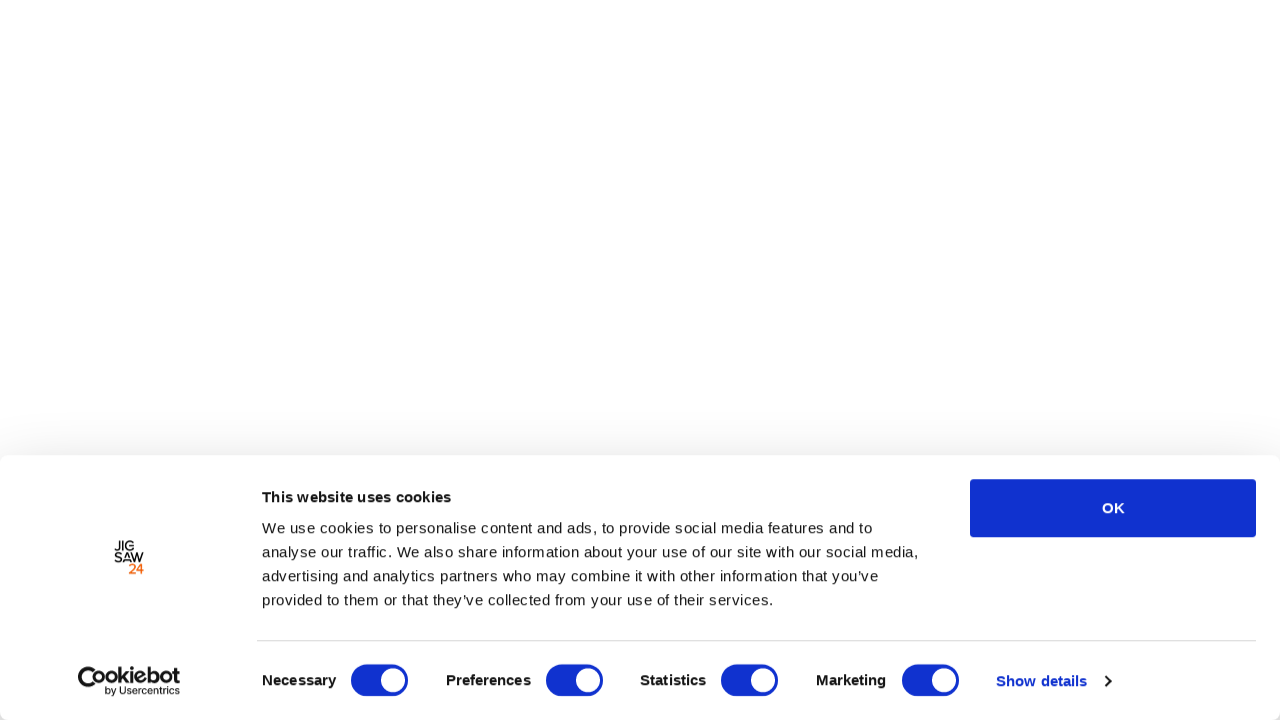

--- FILE ---
content_type: text/html; charset=utf-8
request_url: https://www.jigsaw24.com/partnerships/editshare
body_size: 20038
content:
<!DOCTYPE html><html lang="en"><head><link rel="stylesheet" data-href="https://use.typekit.net/xbj2sbo.css"/><link rel="apple-touch-icon" sizes="180x180" href="/apple-touch-icon.png"/><link rel="icon" type="image/png" sizes="32x32" href="/favicon-32x32.png"/><link rel="icon" type="image/png" sizes="16x16" href="/favicon-16x16.png"/><link rel="manifest" href="/site.webmanifest"/><meta name="msapplication-TileColor" content="#EB5D0B"/><meta name="theme-color" content="#EB5D0B"/><link rel="preconnect" href="https://use.typekit.net" crossorigin /><meta name="viewport" content="width=device-width"/><meta charSet="utf-8"/><link rel="canonical" href="/partnerships/editshare"/><script id="consent-safe-datalayer" data-cookieconsent="ignore">window.dataLayer = window.dataLayer || []; window.gtag = window.gtag || function(){ window.dataLayer.push(arguments); };</script><script>
                                    (function(w,d,s,l,i){w[l]=w[l]||[];w[l].push({'gtm.start':
                                    new Date().getTime(),event:'gtm.js'});var f=d.getElementsByTagName(s)[0],
                                    j=d.createElement(s),dl=l!='dataLayer'?'&l='+l:'';j.async=true;j.src=
                                    'https://www.googletagmanager.com/gtm.js?id='+i+dl;f.parentNode.insertBefore(j,f);
                                    })(window,document,'script','dataLayer', 'GTM-TZXRFGJ');
                                    </script><script type="text/plain" data-cookieconsent="marketing">
                                  window.__lc = window.__lc || {}; window.__lc.license = 7214101;
                                  window.addEventListener('load', function(){
                                    (function(n,t,c){function i(n){return e._h?e._h.apply(null,n):e._q.push(n)}var e={_q:[],_h:null,_v:"2.0",on:function(){i(["on",c.call(arguments)])},once:function(){i(["once",c.call(arguments)])},off:function(){i(["off",c.call(arguments)])},get:function(){if(!e._h)throw new Error("[LiveChatWidget] You can't use getters before load.");return i(["get",c.call(arguments)])},call:function(){i(["call",c.call(arguments)])},init:function(){var n=t.createElement("script");n.async=!0;n.type="text/javascript";n.src="https://cdn.livechatinc.com/tracking.js";t.head.appendChild(n)}};if(!n.__lc.asyncInit) e.init();n.LiveChatWidget=n.LiveChatWidget||e})(window,document,[].slice);
                                  });
                                </script><title>EditShare | Jigsaw24 - Leading UK Systems Integrator</title><meta name="description" content="Jigsaw24 are the UK&#x27;s premier EditShare Reseller, and have been helping design and support media workflows for nearly 30 years. Our team of certified engineers provide the best installation and configuration, and continue to provide support."/><meta property="og:title" content="EditShare | Jigsaw24 - Leading UK Systems Integrator"/><meta property="og:description" content="Jigsaw24 are the UK&#x27;s premier EditShare Reseller, and have been helping design and support media workflows for nearly 30 years. Our team of certified engineers provide the best installation and configuration, and continue to provide support."/><meta property="og:image" content="https://assets.jigsaw24.com/images/partnerships/editshare/social_thumb_editshare.jpg"/><script type="text/plain" data-cookieconsent="marketing" src="https://secure.leadforensics.com/js/782567.js"></script><script id="Cookiebot" src="https://consent.cookiebot.com/uc.js" data-cbid="eae712fe-eae4-4e64-8522-f4ec560ff7bf" data-blockingmode="auto" type="text/javascript"></script><meta name="next-head-count" content="13"/><link rel="preload" href="/_next/static/css/97151326d23c347e66a9.css" as="style"/><link rel="stylesheet" href="/_next/static/css/97151326d23c347e66a9.css" data-n-g=""/><noscript data-n-css=""></noscript><script defer="" nomodule="" src="/_next/static/chunks/polyfills-a40ef1678bae11e696dba45124eadd70.js"></script><script src="/_next/static/chunks/webpack-fd1ec5de047149c07855.js" defer=""></script><script src="/_next/static/chunks/framework-d9cd8c00a7d7c8d8c129.js" defer=""></script><script src="/_next/static/chunks/main-80dde85f3cea1551bba1.js" defer=""></script><script src="/_next/static/chunks/pages/_app-7412cda7d1b750498c15.js" defer=""></script><script src="/_next/static/chunks/pages/%5B...slug%5D-6aea17709fb47f7519d7.js" defer=""></script><script src="/_next/static/Kp5lofcmvMlvkyR5w-gUs/_buildManifest.js" defer=""></script><script src="/_next/static/Kp5lofcmvMlvkyR5w-gUs/_ssgManifest.js" defer=""></script><style data-href="https://use.typekit.net/xbj2sbo.css">@import url("https://p.typekit.net/p.css?s=1&k=xbj2sbo&ht=tk&f=139.140.173.174.175.176.5474.5475&a=83601059&app=typekit&e=css");@font-face{font-family:"proxima-nova";src:url("https://use.typekit.net/af/2555e1/00000000000000007735e603/30/l?primer=7cdcb44be4a7db8877ffa5c0007b8dd865b3bbc383831fe2ea177f62257a9191&fvd=n7&v=3") format("woff2"),url("https://use.typekit.net/af/2555e1/00000000000000007735e603/30/d?primer=7cdcb44be4a7db8877ffa5c0007b8dd865b3bbc383831fe2ea177f62257a9191&fvd=n7&v=3") format("woff"),url("https://use.typekit.net/af/2555e1/00000000000000007735e603/30/a?primer=7cdcb44be4a7db8877ffa5c0007b8dd865b3bbc383831fe2ea177f62257a9191&fvd=n7&v=3") format("opentype");font-display:swap;font-style:normal;font-weight:700;font-stretch:normal}@font-face{font-family:"proxima-nova";src:url("https://use.typekit.net/af/4de20a/00000000000000007735e604/30/l?primer=7cdcb44be4a7db8877ffa5c0007b8dd865b3bbc383831fe2ea177f62257a9191&fvd=i7&v=3") format("woff2"),url("https://use.typekit.net/af/4de20a/00000000000000007735e604/30/d?primer=7cdcb44be4a7db8877ffa5c0007b8dd865b3bbc383831fe2ea177f62257a9191&fvd=i7&v=3") format("woff"),url("https://use.typekit.net/af/4de20a/00000000000000007735e604/30/a?primer=7cdcb44be4a7db8877ffa5c0007b8dd865b3bbc383831fe2ea177f62257a9191&fvd=i7&v=3") format("opentype");font-display:swap;font-style:italic;font-weight:700;font-stretch:normal}@font-face{font-family:"proxima-nova";src:url("https://use.typekit.net/af/78aca8/00000000000000007735e60d/30/l?primer=7cdcb44be4a7db8877ffa5c0007b8dd865b3bbc383831fe2ea177f62257a9191&fvd=n6&v=3") format("woff2"),url("https://use.typekit.net/af/78aca8/00000000000000007735e60d/30/d?primer=7cdcb44be4a7db8877ffa5c0007b8dd865b3bbc383831fe2ea177f62257a9191&fvd=n6&v=3") format("woff"),url("https://use.typekit.net/af/78aca8/00000000000000007735e60d/30/a?primer=7cdcb44be4a7db8877ffa5c0007b8dd865b3bbc383831fe2ea177f62257a9191&fvd=n6&v=3") format("opentype");font-display:swap;font-style:normal;font-weight:600;font-stretch:normal}@font-face{font-family:"proxima-nova";src:url("https://use.typekit.net/af/144da4/00000000000000007735e619/30/l?primer=7cdcb44be4a7db8877ffa5c0007b8dd865b3bbc383831fe2ea177f62257a9191&fvd=i6&v=3") format("woff2"),url("https://use.typekit.net/af/144da4/00000000000000007735e619/30/d?primer=7cdcb44be4a7db8877ffa5c0007b8dd865b3bbc383831fe2ea177f62257a9191&fvd=i6&v=3") format("woff"),url("https://use.typekit.net/af/144da4/00000000000000007735e619/30/a?primer=7cdcb44be4a7db8877ffa5c0007b8dd865b3bbc383831fe2ea177f62257a9191&fvd=i6&v=3") format("opentype");font-display:swap;font-style:italic;font-weight:600;font-stretch:normal}@font-face{font-family:"proxima-nova";src:url("https://use.typekit.net/af/efe4a5/00000000000000007735e609/30/l?primer=7cdcb44be4a7db8877ffa5c0007b8dd865b3bbc383831fe2ea177f62257a9191&fvd=n4&v=3") format("woff2"),url("https://use.typekit.net/af/efe4a5/00000000000000007735e609/30/d?primer=7cdcb44be4a7db8877ffa5c0007b8dd865b3bbc383831fe2ea177f62257a9191&fvd=n4&v=3") format("woff"),url("https://use.typekit.net/af/efe4a5/00000000000000007735e609/30/a?primer=7cdcb44be4a7db8877ffa5c0007b8dd865b3bbc383831fe2ea177f62257a9191&fvd=n4&v=3") format("opentype");font-display:swap;font-style:normal;font-weight:400;font-stretch:normal}@font-face{font-family:"proxima-nova";src:url("https://use.typekit.net/af/3322cc/00000000000000007735e616/30/l?primer=7cdcb44be4a7db8877ffa5c0007b8dd865b3bbc383831fe2ea177f62257a9191&fvd=i4&v=3") format("woff2"),url("https://use.typekit.net/af/3322cc/00000000000000007735e616/30/d?primer=7cdcb44be4a7db8877ffa5c0007b8dd865b3bbc383831fe2ea177f62257a9191&fvd=i4&v=3") format("woff"),url("https://use.typekit.net/af/3322cc/00000000000000007735e616/30/a?primer=7cdcb44be4a7db8877ffa5c0007b8dd865b3bbc383831fe2ea177f62257a9191&fvd=i4&v=3") format("opentype");font-display:swap;font-style:italic;font-weight:400;font-stretch:normal}@font-face{font-family:"proxima-nova";src:url("https://use.typekit.net/af/1be3c2/00000000000000007735e606/30/l?primer=7cdcb44be4a7db8877ffa5c0007b8dd865b3bbc383831fe2ea177f62257a9191&fvd=n3&v=3") format("woff2"),url("https://use.typekit.net/af/1be3c2/00000000000000007735e606/30/d?primer=7cdcb44be4a7db8877ffa5c0007b8dd865b3bbc383831fe2ea177f62257a9191&fvd=n3&v=3") format("woff"),url("https://use.typekit.net/af/1be3c2/00000000000000007735e606/30/a?primer=7cdcb44be4a7db8877ffa5c0007b8dd865b3bbc383831fe2ea177f62257a9191&fvd=n3&v=3") format("opentype");font-display:swap;font-style:normal;font-weight:300;font-stretch:normal}@font-face{font-family:"proxima-nova";src:url("https://use.typekit.net/af/40d372/00000000000000007735e607/30/l?primer=7cdcb44be4a7db8877ffa5c0007b8dd865b3bbc383831fe2ea177f62257a9191&fvd=i3&v=3") format("woff2"),url("https://use.typekit.net/af/40d372/00000000000000007735e607/30/d?primer=7cdcb44be4a7db8877ffa5c0007b8dd865b3bbc383831fe2ea177f62257a9191&fvd=i3&v=3") format("woff"),url("https://use.typekit.net/af/40d372/00000000000000007735e607/30/a?primer=7cdcb44be4a7db8877ffa5c0007b8dd865b3bbc383831fe2ea177f62257a9191&fvd=i3&v=3") format("opentype");font-display:swap;font-style:italic;font-weight:300;font-stretch:normal}.tk-proxima-nova{font-family:"proxima-nova",sans-serif}</style></head><body><noscript><iframe src="https://www.googletagmanager.com/ns.html?id=GTM-TZXRFGJ" height="0" width="0" style="display:none;visibility:hidden"></iframe></noscript><noscript><img src="https://secure.leadforensics.com/782567.png" style="display:none;visibility:hidden"/></noscript><noscript><a href="Enable JavaScript in your browser | LiveChat Help Center " rel="nofollow">Chat with us</a>, powered by <a href="LiveChat | Web Live Chat Software &amp; Online Customer Support " rel="noopener nofollow" target="_blank">LiveChat</a></noscript><div id="__next"><style data-emotion-css="1n4qqum">html{line-height:1.15;-webkit-text-size-adjust:100%;}body{margin:0;}main{display:block;}h1{font-size:2em;margin:0.67em 0;}hr{box-sizing:content-box;height:0;overflow:visible;}pre{font-family:monospace,monospace;font-size:1em;}a{background-color:transparent;}abbr[title]{border-bottom:none;-webkit-text-decoration:underline;text-decoration:underline;-webkit-text-decoration:underline dotted;-webkit-text-decoration:underline dotted;text-decoration:underline dotted;}b,strong{font-weight:bolder;}code,kbd,samp{font-family:monospace,monospace;font-size:1em;}small{font-size:80%;}sub,sup{font-size:75%;line-height:0;position:relative;vertical-align:baseline;}sub{bottom:-0.25em;}sup{top:-0.5em;}img{border-style:none;}button,input,optgroup,select,textarea{font-family:inherit;font-size:100%;line-height:1.15;margin:0;}button,input{overflow:visible;}button,select{text-transform:none;}button::-moz-focus-inner,[type="button"]::-moz-focus-inner,[type="reset"]::-moz-focus-inner,[type="submit"]::-moz-focus-inner{border-style:none;padding:0;}fieldset{padding:0.35em 0.75em 0.625em;}legend{box-sizing:border-box;color:inherit;display:table;max-width:100%;padding:0;white-space:normal;}progress{vertical-align:baseline;}textarea{overflow:auto;}[type="checkbox"],[type="radio"]{box-sizing:border-box;padding:0;}[type="number"]::-webkit-inner-spin-button,[type="number"]::-webkit-outer-spin-button{-webkit-appearance:none !important;}input[type="number"]{-moz-appearance:textfield;}[type="search"]{-webkit-appearance:textfield;outline-offset:-2px;}[type="search"]::-webkit-search-decoration{-webkit-appearance:none !important;}::-webkit-file-upload-button{-webkit-appearance:button;font:inherit;}details{display:block;}summary{display:list-item;}template{display:none;}[hidden]{display:none !important;}html{box-sizing:border-box;font-family:sans-serif;}*,*::before,*::after{box-sizing:border-box;}blockquote,dl,dd,h1,h2,h3,h4,h5,h6,hr,figure,p,pre{margin:0;}button{background:transparent;padding:0;}fieldset{margin:0;padding:0;}ol,ul{margin:0;padding:0;}html{font-family:proxima-nova,sans-serif;line-height:1.5;-webkit-font-smoothing:antialiased;-webkit-text-size-adjust:100%;text-rendering:optimizelegibility;}hr{border-top-width:1px;}img{border-style:solid;}textarea{resize:vertical;}button,[role="button"]{cursor:pointer;}button::-moz-focus-inner{border:0 !important;}table{border-collapse:collapse;}h1,h2,h3,h4,h5,h6{font-size:inherit;font-weight:inherit;}a{color:inherit;-webkit-text-decoration:inherit;text-decoration:inherit;}button,input,optgroup,select,textarea{padding:0;line-height:inherit;color:inherit;}pre,code,kbd,samp{font-family:SFMono-Regular,Menlo,Monaco,Consolas,"Liberation Mono","Courier New",monospace;}img,svg,video,canvas,audio,iframe,embed,object{display:block;vertical-align:middle;}img,video{max-width:100%;height:auto;}html{line-height:1.5;color:#1A202C;}*,*::before,*::after{border-width:0;border-style:solid;border-color:#E2E8F0;}input:-ms-input-placeholder,textarea:-ms-input-placeholder{color:#A0AEC0;}input::-ms-input-placeholder,textarea::-ms-input-placeholder{color:#A0AEC0;}input::-webkit-input-placeholder,textarea::-webkit-input-placeholder{color:#A0AEC0;}input::-moz-placeholder,textarea::-moz-placeholder{color:#A0AEC0;}input:-ms-input-placeholder,textarea:-ms-input-placeholder{color:#A0AEC0;}input::placeholder,textarea::placeholder{color:#A0AEC0;}</style><style data-emotion-css="1i23fwq">body{background-color:#FFFFFF;color:#000000;font-family:proxima-nova,sans-serif;}ol{font-size:18px;list-style-type:decimal;}ul:not([class^='DayPicker']):not([class='indicators']){list-style:none;margin-left:0;margin-right:0;margin-bottom:20px;position:relative;padding-left:0;font-size:18px;}ul:not([class^='DayPicker']):not([class='indicators']) li{margin-bottom:15px;position:relative;}ul:not([class^='DayPicker']):not([class='indicators']) li:before{display:block;content:'';position:absolute;left:0;top:10px;height:10px;width:10px;margin-right:10px;background-color:#EB5D0B;}ul:not([class^='DayPicker']):not([class='indicators']) li:last-of-type{margin-bottom:0;}.breadcrumb ol{font-size:12px;}.react-slideshow-container + ul.indicators li{width:25px !important;height:5px !important;margin-right:15px !important;}@media all and (min-width:768px){.react-slideshow-container + ul.indicators li{width:40px !important;margin-right:30px !important;}}.react-slideshow-container + ul.indicators li:last-of-type{margin-right:0 !important;}.react-slideshow-container + ul.indicators li .each-slideshow-indicator{opacity:0.8 !important;}.react-slideshow-container + ul.indicators li .each-slideshow-indicator:hover{opacity:1 !important;}.react-slideshow-container + ul.indicators li .each-slideshow-indicator:before{width:100% !important;height:5px !important;border-radius:0 !important;background:#555555 !important;}.react-slideshow-container + ul.indicators li .each-slideshow-indicator.active{opacity:1 !important;}.react-slideshow-container + ul.indicators li .each-slideshow-indicator.active:before{background:#EB5D0B !important;}ul:not([class^='DayPicker']) li{padding-left:15px;}ul:not([class^='DayPicker']) li:before{position:absolute;left:0;top:10px;height:6px;width:6px;border-radius:50%;background-color:#FFFFFF;}h1{font-size:44px;line-height:44px;margin-bottom:15px;font-weight:300;}@media (max-width:478px){h1{font-size:30px;line-height:30px;}}h2{font-size:30px;line-height:30px;margin-bottom:15px;font-weight:300;}h2 + h2{margin-top:-15px;}@media (max-width:478px){h2{font-size:22px;line-height:22px;}}h2.heading2-huge{font-size:50px;line-height:50px;}h2.heading2-line{position:relative;margin-bottom:30px;margin-top:30px;padding-bottom:15px;}h2.heading2-line:before{content:'';height:2px;width:100%;background-color:#000000;position:absolute;bottom:-5px;}h2.heading2-line:after{content:'';height:19px;width:2px;background-color:#000000;position:absolute;bottom:-3px;right:0;}h3{font-size:24px;line-height:24px;font-weight:300;margin-bottom:15px;}@media (max-width:478px){h3{font-size:20px;line-height:20px;}}h4{font-size:18px;line-height:18px;font-weight:300;margin-bottom:15px;}h5{font-size:14px;line-height:14px;font-weight:300;margin-bottom:15px;}h6{font-size:12px;line-height:12px;font-weight:300;margin-bottom:15px;}strong{font-weight:700;}blockquote{border-left:0 !important;font-size:30px;font-weight:300;line-height:30px;margin-bottom:30px;margin-top:30px;overflow:visible !important;padding-bottom:15px;padding-left:0 !important;padding-right:0 !important;position:relative;}@media (max-width:478px){blockquote{font-size:22px;line-height:22px;}}blockquote:before{background-color:#000000;bottom:-5px;content:'';height:4px;position:absolute;width:100%;}.text-tiny{font-size:0.7em;}.text-small{font-size:0.85em;}.text-big{font-size:1.4em;line-height:30px;}.text-huge{font-size:1.8em;}.table{width:100%;}.table td{padding:0.75rem;vertical-align:top;border-top:1px solid #555555;}.carousel-root{width:100%;}.carousel ul{margin-bottom:0;list-style:none;}.carousel ul li{padding-left:0;}.carousel ul li:before{content:none;}.carousel .slide{text-align:left;background:transparent;}.carousel .slide ul{margin-bottom:0;}.carousel .slide ul li{padding-left:0;}.carousel .slide ul li:before{content:none;}.carousel.carousel-slider{overflow:visible;display:-webkit-box;display:-webkit-flex;display:-ms-flexbox;display:flex;-webkit-flex-direction:row;-ms-flex-direction:row;flex-direction:row;-webkit-align-items:center;-webkit-box-align:center;-ms-flex-align:center;align-items:center;}.carousel .control-dots{display:-webkit-box;display:-webkit-flex;display:-ms-flexbox;display:flex;-webkit-box-pack:center;-webkit-justify-content:center;-ms-flex-pack:center;justify-content:center;bottom:-40px;}.js-focus-visible :focus:not([data-focus-visible-added]){outline:none;box-shadow:none;}.ory-row a:not([type='button']){-webkit-text-decoration:none;text-decoration:none;font-weight:600;color:#000000;}.ory-row a:not([type='button']):hover{-webkit-text-decoration:underline;text-decoration:underline;color:#EB5D0B;}.ory-row .content__button{border-radius:0;min-width:170px;font-size:14px;font-weight:600;white-space:normal;line-height:27px;}.ory-row .container__match-height .content__image{margin:0 !important;height:auto !important;}.ory-row .container__match-height .content__image > *{aspect-ratio:2/1;height:auto !important;}.ory-row .content__image{margin-bottom:0;}.ory-row .container__match-height .content__text{display:table !important;}.ory-row .container__match-height .content__text *{display:block !important;}.ory-row .container__match-height .content__text h3{height:auto !important;}.ory-row .image{display:table !important;clear:both !important;text-align:center !important;margin:1em auto !important;}.ory-row .image.image-style-side{float:right;margin-left:1.5em !important;max-width:50% !important;}.ory-row .image.image-style-side img{display:block !important;margin:0 auto !important;max-width:100% !important;height:auto !important;min-width:50px !important;}.ory-row p,.ory-row blockquote{margin-top:0;margin-bottom:1rem;}.ory-row .content__text p{font-size:18px;line-height:24px;}.ory-row .content__text blockquote p{font-size:30px;line-height:30px;}.ory-row .react-select p{margin-bottom:0;}.ory-row figure.table table{margin:15px 0;min-width:100%;font-size:14px;}.ory-row figure.table table tbody > tr:first-of-type{font-weight:bold;font-size:16px;background-color:#000000 !important;color:#FFFFFF;}.ory-row figure.table table tbody > tr:nth-child(odd){background-color:rgba(255,255,255,0.4);}.ory-row figure.table table tbody > tr:nth-child(even){background-color:transparent;}.ory-row figure.table table tbody tr td{padding:15px;}.ory-row ol{padding-left:20px;counter-reset:list-number;list-style-type:none;}.ory-row ol li{margin-bottom:15px;counter-increment:list-number;}.ory-row ol li::marker{content:'';margin-right:5px;padding-right:5px;content:counter(list-number) '. ';}.ory-row ol li strong{display:contents;}.ory-row ol li:last-of-type{margin-bottom:0;}.ory-row input[type='checkbox'] ~ div p,.ory-row input[type='radio'] ~ div p{margin-bottom:0;}.safari .ory-row div.container__match-height > .ory-row.ory-cell-inner > .ory-cell *,.safari .ory-row div.container__match-height > .ory-dimensions > .ory-row-droppable-container > .ory-row.ory-cell-inner > .ory-cell *{height:auto !important;}</style><div class="Toastify"></div><div class=""></div></div><script id="__NEXT_DATA__" type="application/json">{"props":{"pageProps":{"status":200,"contentPage":{"@context":"https://prod-api.jigsaw24services.pub/contexts/MenuItems","@id":"https://prod-api.jigsaw24services.pub/menu-items-by-path/partnerships/editshare","@type":"MenuItems","itemType":"content","linkText":"EditShare","linkType":"internal","displayFrom":null,"displayTo":null,"path":"partnerships/editshare","image":null,"content":{"@id":"/contents/142","@type":"Content","body":["[{\"id\":\"35433e27-6038-4734-8aa0-87e685d12626\",\"cells\":[{\"id\":\"6dc35df3-79d8-4a75-bced-60cd3ae1951f\",\"inline\":null,\"size\":12,\"rows\":[{\"id\":\"8a10db95-9b8a-4f95-be04-ab76830d59ba\",\"cells\":[{\"id\":\"c979a2a7-2c05-4e60-9cf6-22b286ed83d6\",\"inline\":null,\"size\":12,\"layout\":{\"plugin\":{\"name\":\"peracto/layout/container\",\"version\":\"1.0.0\"},\"state\":{\"__peracto_block_background\":{\"backgroundMode\":2,\"backgroundColor\":null,\"backgroundColorOpacity\":1,\"backgroundImage\":\"\",\"backgroundVideo\":\"\",\"backgroundPosition\":\"center top\",\"backgroundSize\":\"contain\",\"backgroundRepeat\":\"repeat-y\",\"backgroundLoadingMethod\":\"normal\"}}},\"rows\":[{\"id\":\"8c0d1427-fd2e-4fc8-ba30-829480df4258\",\"cells\":[{\"id\":\"8fa427b6-ef60-41e6-ad7d-22c5a91594d1\",\"inline\":null,\"size\":12,\"layout\":{\"plugin\":{\"name\":\"peracto/layout/container\",\"version\":\"1.0.0\"},\"state\":{\"__peracto_block_position\":{\"padding\":{\"top\":{\"label\":15,\"value\":15},\"right\":{\"label\":0,\"value\":0},\"bottom\":{\"label\":30,\"value\":30},\"left\":{\"label\":0,\"value\":0}},\"margin\":{\"top\":null,\"right\":null,\"bottom\":null,\"left\":null},\"locks\":{\"padding\":{\"vertical\":false,\"horizontal\":true},\"margin\":{\"vertical\":false,\"horizontal\":false}},\"paddingMobile\":false},\"containerSize\":\"wide\",\"containerType\":\"fluid\",\"__peracto_block_background\":{\"backgroundMode\":2,\"backgroundColor\":\"transparent\",\"backgroundColorOpacity\":1,\"backgroundImage\":\"\",\"backgroundVideo\":\"\",\"backgroundPosition\":null,\"backgroundSize\":null,\"backgroundRepeat\":null,\"backgroundLoadingMethod\":\"normal\"}}},\"rows\":[{\"id\":\"19454d20-6ead-47ef-bb3c-504e223e63c4\",\"cells\":[{\"id\":\"9d98dacc-1aeb-47ce-a3ab-5c0581077563\",\"inline\":null,\"size\":12,\"layout\":{\"plugin\":{\"name\":\"peracto/layout/container\",\"version\":\"1.0.0\"},\"state\":{\"containerSize\":\"wide\",\"__peracto_block_position\":{\"padding\":{\"top\":{\"label\":0,\"value\":0},\"right\":{\"label\":0,\"value\":0},\"bottom\":{\"label\":0,\"value\":0},\"left\":{\"label\":0,\"value\":0}},\"margin\":{\"top\":null,\"right\":null,\"bottom\":null,\"left\":null},\"locks\":{\"padding\":{\"vertical\":true,\"horizontal\":true},\"margin\":{\"vertical\":false,\"horizontal\":false}},\"paddingMobile\":false}}},\"rows\":[{\"id\":\"cff6807d-51af-4835-b116-0e851a04a4eb\",\"cells\":[{\"id\":\"bbb7d320-afd0-4c16-b24f-8643ca4b3d74\",\"inline\":null,\"size\":12,\"content\":{\"plugin\":{\"name\":\"peracto/content/image\",\"version\":\"1.0.0\"},\"state\":{\"loadingMethod\":\"normal\",\"url\":\"https://assets.jigsaw24.com/images/partnerships/editshare/header_editshare_3.jpg\",\"alignment\":\"fill\",\"mobileUrl\":\"https://assets.jigsaw24.com/images/partnerships/editshare/mobile_header_editshare_3.jpg\",\"title\":\"EditShare - Photo of a young video editor working\",\"alt\":\"EditShare - Photo of a young video editor working\"}}}]}]}]}]}]},{\"id\":\"69d55a16-c5c9-496e-9fcc-f125f49daf28\",\"cells\":[{\"id\":\"ddbca00b-1b4b-4836-bdc8-c33603044c4c\",\"inline\":null,\"size\":12,\"layout\":{\"plugin\":{\"name\":\"peracto/layout/container\",\"version\":\"1.0.0\"},\"state\":{\"alignContent\":\"center\",\"containerSize\":\"wide\",\"__peracto_block_position\":{\"padding\":{\"top\":{\"label\":15,\"value\":15},\"right\":null,\"bottom\":{\"label\":15,\"value\":15},\"left\":null},\"margin\":{\"top\":null,\"right\":null,\"bottom\":null,\"left\":null},\"locks\":{\"padding\":{\"vertical\":true,\"horizontal\":false},\"margin\":{\"vertical\":false,\"horizontal\":false}},\"paddingMobile\":true}}},\"rows\":[{\"id\":\"1124d395-d590-45b5-b6ec-9b69b3a7a022\",\"cells\":[{\"id\":\"43462472-aacb-49b0-b2e7-0ce7d1b86486\",\"inline\":null,\"size\":12,\"layout\":{\"plugin\":{\"name\":\"peracto/layout/container\",\"version\":\"1.0.0\"},\"state\":{\"alignContent\":\"center\"}},\"rows\":[{\"id\":\"d5f228e9-d4e9-4cc2-beed-b4519acadb67\",\"cells\":[{\"id\":\"e1eca3dd-63ef-4e7a-9028-3acfbe47d730\",\"inline\":null,\"size\":6,\"layout\":{\"plugin\":{\"name\":\"peracto/layout/container\",\"version\":\"1.0.0\"},\"state\":{\"__peracto_block_position\":{\"padding\":{\"top\":{\"label\":30,\"value\":30},\"right\":{\"label\":35,\"value\":35},\"bottom\":{\"label\":30,\"value\":30},\"left\":{\"label\":35,\"value\":35}},\"margin\":{\"top\":null,\"right\":{\"label\":0,\"value\":0},\"bottom\":null,\"left\":null},\"locks\":{\"padding\":{\"vertical\":true,\"horizontal\":true},\"margin\":{\"vertical\":false,\"horizontal\":false}},\"paddingMobile\":true}}},\"rows\":[{\"id\":\"e6d387ac-3ecb-49fb-845d-7eaf9f1b3362\",\"cells\":[{\"id\":\"5c4ea862-6b67-48a0-a265-c7fdeeb669c2\",\"inline\":null,\"size\":12,\"content\":{\"plugin\":{\"name\":\"peracto/content/image\",\"version\":\"1.0.0\"},\"state\":{\"loadingMethod\":\"normal\",\"url\":\"https://assets.jigsaw24.com/images/partnerships/editshare/intro_editshare.jpg\",\"title\":\"EditShare - Photo of a young video editor working\",\"alt\":\"EditShare - Photo of a young video editor working\"}}}]}]},{\"id\":\"83528629-205a-41b9-8ca6-2310e18d2d0b\",\"inline\":null,\"size\":6,\"layout\":{\"plugin\":{\"name\":\"peracto/layout/container\",\"version\":\"1.0.0\"},\"state\":{\"__peracto_block_position\":{\"padding\":{\"top\":{\"label\":30,\"value\":30},\"right\":{\"label\":35,\"value\":35},\"bottom\":{\"label\":30,\"value\":30},\"left\":{\"label\":35,\"value\":35}},\"margin\":{\"top\":{\"label\":0,\"value\":0},\"right\":{\"label\":0,\"value\":0},\"bottom\":{\"label\":0,\"value\":0},\"left\":{\"label\":0,\"value\":0}},\"locks\":{\"padding\":{\"vertical\":true,\"horizontal\":true},\"margin\":{\"vertical\":true,\"horizontal\":true}},\"paddingMobile\":true},\"__peracto_block_background\":{\"backgroundMode\":2,\"backgroundColor\":\"transparent\",\"backgroundColorOpacity\":1,\"backgroundImage\":\"\",\"backgroundVideo\":\"\",\"backgroundPosition\":null,\"backgroundSize\":null,\"backgroundRepeat\":null,\"backgroundLoadingMethod\":\"normal\"}}},\"rows\":[{\"id\":\"20dfcaf2-f12f-447f-a695-a58840c437ad\",\"cells\":[{\"id\":\"d539430c-fe09-43b0-bee2-48f59111c1b4\",\"inline\":null,\"size\":12,\"content\":{\"plugin\":{\"name\":\"peracto/content/text\",\"version\":\"1.0.0\"},\"state\":{\"text\":\"\u003ch1\u003e\u003cspan class=\\\"text-tiny\\\" style=\\\"color:#000000;\\\"\u003eAbout \u003cstrong\u003eEditShare\u003c/strong\u003e\u003c/span\u003e\u003c/h1\u003e\u003cp\u003e\u003cspan style=\\\"color:#000000;\\\"\u003eEditShare helps simplify the process of storytelling by creating solutions that allow for collaboration, improve production processes, and remove tedious tasks that can inhibit creativity. Their mission is to empower storytellers to craft and share their stories. Their software solutions are used by more than 1,300 creative teams around the world, and consist of a full suite of products that allow media companies to manage their data and assets while improving productivity.\u003c/span\u003e\u003c/p\u003e\",\"__peracto_block_position\":{\"padding\":{\"top\":null,\"right\":null,\"bottom\":null,\"left\":null},\"margin\":{\"top\":null,\"right\":null,\"bottom\":null,\"left\":{\"label\":0,\"value\":0}},\"locks\":{\"padding\":{\"vertical\":false,\"horizontal\":false},\"margin\":{\"vertical\":false,\"horizontal\":false}},\"paddingMobile\":false}}}}]}]}]}]}]}]}]},{\"id\":\"bfcc23c4-d688-4c99-a074-facb9d6fa565\",\"cells\":[{\"id\":\"77e502b1-68fb-416a-9ce7-fd75b5182d31\",\"inline\":null,\"size\":12,\"layout\":{\"plugin\":{\"name\":\"peracto/layout/container\",\"version\":\"1.0.0\"},\"state\":{\"alignContent\":\"center\",\"containerSize\":\"wide\",\"__peracto_block_position\":{\"padding\":{\"top\":{\"label\":15,\"value\":15},\"right\":null,\"bottom\":{\"label\":15,\"value\":15},\"left\":null},\"margin\":{\"top\":null,\"right\":null,\"bottom\":null,\"left\":null},\"locks\":{\"padding\":{\"vertical\":true,\"horizontal\":false},\"margin\":{\"vertical\":false,\"horizontal\":false}},\"paddingMobile\":true}}},\"rows\":[{\"id\":\"dc58c765-4f7f-47ad-b300-6faeb8022267\",\"cells\":[{\"id\":\"4745db24-dd31-4bd2-9102-270628077a80\",\"inline\":null,\"size\":12,\"layout\":{\"plugin\":{\"name\":\"peracto/layout/container\",\"version\":\"1.0.0\"},\"state\":{\"alignContent\":\"center\",\"__peracto_block_position\":{\"padding\":{\"top\":null,\"right\":null,\"bottom\":null,\"left\":null},\"margin\":{\"top\":null,\"right\":null,\"bottom\":null,\"left\":null},\"locks\":{\"padding\":{\"vertical\":false,\"horizontal\":false},\"margin\":{\"vertical\":false,\"horizontal\":false}},\"paddingMobile\":true}}},\"rows\":[{\"id\":\"f8244517-da09-471b-a24c-3f05862e5bb6\",\"cells\":[{\"id\":\"97f08272-1f9e-4f0e-aa48-b7c1e0fed14f\",\"inline\":null,\"size\":6,\"layout\":{\"plugin\":{\"name\":\"peracto/layout/container\",\"version\":\"1.0.0\"},\"state\":{\"__peracto_block_position\":{\"padding\":{\"top\":{\"label\":30,\"value\":30},\"right\":{\"label\":35,\"value\":35},\"bottom\":{\"label\":30,\"value\":30},\"left\":{\"label\":35,\"value\":35}},\"margin\":{\"top\":{\"label\":0,\"value\":0},\"right\":{\"label\":0,\"value\":0},\"bottom\":{\"label\":0,\"value\":0},\"left\":{\"label\":0,\"value\":0}},\"locks\":{\"padding\":{\"vertical\":true,\"horizontal\":true},\"margin\":{\"vertical\":true,\"horizontal\":true}},\"paddingMobile\":true}}},\"rows\":[{\"id\":\"c83ceda8-e036-49b9-8e7d-0d7ad70af37f\",\"cells\":[{\"id\":\"38108600-2e38-4b0d-bf6c-9610337bafdc\",\"inline\":null,\"size\":12,\"content\":{\"plugin\":{\"name\":\"peracto/content/text\",\"version\":\"1.0.0\"},\"state\":{\"text\":\"\u003ch2\u003e\u003cspan style=\\\"color:#000000;\\\"\u003eJigsaw24 and \u003cstrong\u003eEditShare\u003c/strong\u003e\u003c/span\u003e\u003c/h2\u003e\u003cp\u003e\u003cspan style=\\\"color:#000000;\\\"\u003eWe're the UK's premier EditShare Reseller, and have been helping design and support media workflows for nearly 30 years. Our team of certified engineers provide the best installation and configuration, and continue to provide support to keep your media workflow running smoothly. Our combination of experience and expertise means you can trust our team to handle any challenge.\u003c/span\u003e\u003c/p\u003e\"}}}]}]},{\"id\":\"1cc6273b-a46c-4053-848e-2618ed759f5a\",\"inline\":null,\"size\":6,\"layout\":{\"plugin\":{\"name\":\"peracto/layout/container\",\"version\":\"1.0.0\"},\"state\":{\"__peracto_block_position\":{\"padding\":{\"top\":{\"label\":30,\"value\":30},\"right\":{\"label\":35,\"value\":35},\"bottom\":{\"label\":30,\"value\":30},\"left\":{\"label\":35,\"value\":35}},\"margin\":{\"top\":null,\"right\":null,\"bottom\":null,\"left\":null},\"locks\":{\"padding\":{\"vertical\":true,\"horizontal\":true},\"margin\":{\"vertical\":false,\"horizontal\":false}},\"paddingMobile\":true}}},\"rows\":[{\"id\":\"15498825-e3be-4cd5-9389-1bdbc93892e1\",\"cells\":[{\"id\":\"9392faff-809b-4365-8140-817d6ca26688\",\"inline\":null,\"size\":12,\"content\":{\"plugin\":{\"name\":\"peracto/content/image\",\"version\":\"1.0.0\"},\"state\":{\"loadingMethod\":\"normal\",\"url\":\"https://assets.jigsaw24.com/images/partnerships/jigsaw24_and_partner_screen.jpg\",\"title\":\"Meeting between Jigsaw24 employees and partners\",\"alt\":\"Meeting between Jigsaw24 employees and partners\"}}}]}]}]}]}]}]}]},{\"id\":\"da37a233-a5e7-4ad3-94c2-08fa54b684f0\",\"cells\":[{\"id\":\"b9c7ef0c-dba5-48d3-8c7d-3bc96c4238a4\",\"inline\":null,\"size\":12,\"layout\":{\"plugin\":{\"name\":\"peracto/layout/container\",\"version\":\"1.0.0\"},\"state\":{\"alignContent\":\"center\",\"containerSize\":\"wide\",\"__peracto_block_position\":{\"padding\":{\"top\":{\"label\":50,\"value\":50},\"right\":null,\"bottom\":{\"label\":50,\"value\":50},\"left\":null},\"margin\":{\"top\":null,\"right\":null,\"bottom\":null,\"left\":null},\"locks\":{\"padding\":{\"vertical\":true,\"horizontal\":false},\"margin\":{\"vertical\":false,\"horizontal\":false}},\"paddingMobile\":true},\"__peracto_block_background\":{\"backgroundMode\":2,\"backgroundColor\":null,\"backgroundColorOpacity\":1,\"backgroundImage\":\"https://assets.jigsaw24.com/images/backgrounds/sprinkles_background1.jpg\",\"backgroundVideo\":\"\",\"backgroundPosition\":\"center\",\"backgroundSize\":\"contain\",\"backgroundRepeat\":\"no-repeat\",\"backgroundLoadingMethod\":\"normal\",\"backgroundAltText\":\"Sprinkles\"},\"containerType\":\"fixed\"}},\"rows\":[{\"id\":\"7ffe09f5-83db-443e-84ed-a5abab1a6cb2\",\"cells\":[{\"id\":\"69ed0f54-a753-431d-8d5b-208668ceecf0\",\"inline\":null,\"size\":12,\"content\":{\"plugin\":{\"name\":\"peracto/content/text\",\"version\":\"1.0.0\"},\"state\":{\"text\":\"\u003ch2 style=\\\"text-align:center;\\\"\u003e\u003cspan style=\\\"color:#000000;\\\"\u003eBenefits of EditShare\u003c/span\u003e\u003c/h2\u003e\",\"__peracto_block_position\":{\"padding\":{\"top\":{\"label\":0,\"value\":0},\"right\":null,\"bottom\":{\"label\":0,\"value\":0},\"left\":null},\"margin\":{\"top\":null,\"right\":null,\"bottom\":null,\"left\":null},\"locks\":{\"padding\":{\"vertical\":true,\"horizontal\":false},\"margin\":{\"vertical\":false,\"horizontal\":false}},\"paddingMobile\":false}}}}]},{\"id\":\"3e42867d-222b-465f-a1c7-4e3f44fc499b\",\"cells\":[{\"id\":\"556e1b2d-9d50-4f38-920f-12ba91791c7d\",\"inline\":null,\"size\":12,\"layout\":{\"plugin\":{\"name\":\"peracto/layout/container\",\"version\":\"1.0.0\"},\"state\":{\"alignContent\":\"flex-start\",\"__peracto_block_position\":{\"padding\":{\"top\":{\"label\":0,\"value\":0},\"right\":{\"label\":0,\"value\":0},\"bottom\":null,\"left\":{\"label\":0,\"value\":0}},\"margin\":{\"top\":{\"label\":-15,\"value\":-15},\"right\":null,\"bottom\":null,\"left\":null},\"locks\":{\"padding\":{\"vertical\":false,\"horizontal\":true},\"margin\":{\"vertical\":false,\"horizontal\":false}},\"paddingMobile\":false},\"matchContentHeight\":true}},\"rows\":[{\"id\":\"56cda863-6dda-4866-897f-f0c7526c3c08\",\"cells\":[{\"id\":\"aa9dbbb2-b4a6-406e-a22e-fab887913fdc\",\"inline\":null,\"size\":4,\"layout\":{\"plugin\":{\"name\":\"peracto/layout/container\",\"version\":\"1.0.0\"},\"state\":{\"__peracto_block_position\":{\"padding\":{\"top\":{\"label\":25,\"value\":25},\"right\":{\"label\":10,\"value\":10},\"bottom\":{\"label\":25,\"value\":25},\"left\":{\"label\":10,\"value\":10}},\"margin\":{\"top\":{\"label\":0,\"value\":0},\"right\":{\"label\":0,\"value\":0},\"bottom\":{\"label\":0,\"value\":0},\"left\":{\"label\":0,\"value\":0}},\"locks\":{\"padding\":{\"vertical\":true,\"horizontal\":true},\"margin\":{\"vertical\":true,\"horizontal\":true}},\"paddingMobile\":false},\"matchContentHeight\":false,\"alignContent\":\"flex-start\"}},\"rows\":[{\"id\":\"f20f6652-9cf6-4f4e-a12f-f2fcb9ba4a85\",\"cells\":[{\"id\":\"88be91f7-094f-438f-bf1e-0663bdeddc3d\",\"inline\":null,\"size\":12,\"content\":{\"plugin\":{\"name\":\"peracto/content/text\",\"version\":\"1.0.0\"},\"state\":{\"text\":\"\u003ch3\u003e\u003cspan style=\\\"color:#000000;\\\"\u003eCollaboration at the core\u003c/span\u003e\u003c/h3\u003e\u003cp\u003e\u003cspan style=\\\"color:#000000;\\\"\u003eEditShare Solutions provide an effortless workflow for teams, regardless of the creative software they are using, allowing them to easily collaborate on projects with immediate and seamless access to the same files and projects regardless of location. This ensures projects are completed quickly and efficiently.\u003c/span\u003e\u003c/p\u003e\",\"__peracto_block_position\":{\"padding\":{\"top\":{\"label\":15,\"value\":15},\"right\":{\"label\":20,\"value\":20},\"bottom\":{\"label\":15,\"value\":15},\"left\":{\"label\":15,\"value\":15}},\"margin\":{\"top\":null,\"right\":null,\"bottom\":null,\"left\":null},\"locks\":{\"padding\":{\"vertical\":true,\"horizontal\":false},\"margin\":{\"vertical\":false,\"horizontal\":false}},\"paddingMobile\":false},\"__peracto_block_border\":{\"borderX\":\"both\",\"borderY\":\"both\",\"borderColor\":\"#000000\",\"borderWidth\":\"4\",\"borderStyle\":\"solid\"},\"__peracto_block_background\":{\"backgroundMode\":2,\"backgroundColor\":\"#FFFFFF\",\"backgroundColorOpacity\":1,\"backgroundImage\":\"\",\"backgroundVideo\":\"\",\"backgroundPosition\":null,\"backgroundSize\":null,\"backgroundRepeat\":null,\"backgroundLoadingMethod\":\"normal\"}}}}]}]},{\"id\":\"32076677-f21d-4915-a853-6b59c9bbc565\",\"inline\":null,\"size\":4,\"layout\":{\"plugin\":{\"name\":\"peracto/layout/container\",\"version\":\"1.0.0\"},\"state\":{\"__peracto_block_position\":{\"padding\":{\"top\":{\"label\":25,\"value\":25},\"right\":{\"label\":10,\"value\":10},\"bottom\":{\"label\":25,\"value\":25},\"left\":{\"label\":10,\"value\":10}},\"margin\":{\"top\":null,\"right\":null,\"bottom\":null,\"left\":null},\"locks\":{\"padding\":{\"vertical\":true,\"horizontal\":true},\"margin\":{\"vertical\":false,\"horizontal\":false}},\"paddingMobile\":false},\"matchContentHeight\":false,\"alignContent\":\"flex-start\"}},\"rows\":[{\"id\":\"36380cab-3962-4f64-8d55-cc0832fe6008\",\"cells\":[{\"id\":\"77e6b1a3-3ce8-4ab6-800f-41ea577aeebe\",\"inline\":null,\"size\":12,\"content\":{\"plugin\":{\"name\":\"peracto/content/text\",\"version\":\"1.0.0\"},\"state\":{\"text\":\"\u003ch3\u003e\u003cspan style=\\\"color:#000000;\\\"\u003eFor growing businesses\u003c/span\u003e\u003c/h3\u003e\u003cp\u003e\u003cspan style=\\\"color:#000000;\\\"\u003eEditShare's solutions are designed to grow with your organisation. They offer corporate customers scalable storage solutions, enabling organisations to maintain their productivity and collaboration levels as they grow. Whether you're a small team or a large organisation, EditShare has the right solution for you.\u003c/span\u003e\u003c/p\u003e\",\"__peracto_block_position\":{\"padding\":{\"top\":{\"label\":15,\"value\":15},\"right\":{\"label\":10,\"value\":10},\"bottom\":{\"label\":15,\"value\":15},\"left\":{\"label\":15,\"value\":15}},\"margin\":{\"top\":null,\"right\":null,\"bottom\":null,\"left\":null},\"locks\":{\"padding\":{\"vertical\":true,\"horizontal\":false},\"margin\":{\"vertical\":false,\"horizontal\":false}},\"paddingMobile\":false},\"__peracto_block_border\":{\"borderX\":\"both\",\"borderY\":\"both\",\"borderColor\":\"#000000\",\"borderWidth\":\"4\",\"borderStyle\":\"solid\"},\"__peracto_block_background\":{\"backgroundMode\":2,\"backgroundColor\":\"#FFFFFF\",\"backgroundColorOpacity\":1,\"backgroundImage\":\"\",\"backgroundVideo\":\"\",\"backgroundPosition\":null,\"backgroundSize\":null,\"backgroundRepeat\":null,\"backgroundLoadingMethod\":\"normal\"}}}}]}]},{\"id\":\"c88766ab-dc7b-4808-b7d4-9662093c6514\",\"inline\":null,\"size\":4,\"layout\":{\"plugin\":{\"name\":\"peracto/layout/container\",\"version\":\"1.0.0\"},\"state\":{\"__peracto_block_border\":{\"borderX\":\"none\",\"borderY\":\"none\",\"borderColor\":\"#000000\",\"borderWidth\":\"1\",\"borderStyle\":\"solid\"},\"__peracto_block_position\":{\"padding\":{\"top\":{\"label\":25,\"value\":25},\"right\":{\"label\":10,\"value\":10},\"bottom\":{\"label\":25,\"value\":25},\"left\":{\"label\":10,\"value\":10}},\"margin\":{\"top\":null,\"right\":null,\"bottom\":null,\"left\":null},\"locks\":{\"padding\":{\"vertical\":true,\"horizontal\":true},\"margin\":{\"vertical\":false,\"horizontal\":false}},\"paddingMobile\":false},\"matchContentHeight\":false,\"alignContent\":\"flex-start\"}},\"rows\":[{\"id\":\"a4859e21-71c6-4cfc-8782-388556942ae2\",\"cells\":[{\"id\":\"c4db39e0-1cad-4067-b8c6-3859cb162256\",\"inline\":null,\"size\":12,\"content\":{\"plugin\":{\"name\":\"peracto/content/text\",\"version\":\"1.0.0\"},\"state\":{\"text\":\"\u003ch3\u003e\u003cspan style=\\\"color:#000000;\\\"\u003eSecurity in mind\u003c/span\u003e\u003c/h3\u003e\u003cp\u003e\u003cspan style=\\\"color:#000000;\\\"\u003eEditShare Solutions provide comprehensive data security and protection measures to guarantee the safety of your valuable data. With RAID protection, snapshots, automatic backup, secure access control, and encryption of data at rest and in transit, you can rest assured that your data is safe and secure.\u003c/span\u003e\u003c/p\u003e\",\"__peracto_block_border\":{\"borderX\":\"both\",\"borderY\":\"both\",\"borderColor\":\"#000000\",\"borderWidth\":\"4\",\"borderStyle\":\"solid\"},\"__peracto_block_position\":{\"padding\":{\"top\":{\"label\":15,\"value\":15},\"right\":{\"label\":25,\"value\":25},\"bottom\":{\"label\":15,\"value\":15},\"left\":{\"label\":15,\"value\":15}},\"margin\":{\"top\":null,\"right\":null,\"bottom\":null,\"left\":null},\"locks\":{\"padding\":{\"vertical\":true,\"horizontal\":false},\"margin\":{\"vertical\":false,\"horizontal\":false}},\"paddingMobile\":false},\"__peracto_block_background\":{\"backgroundMode\":2,\"backgroundColor\":\"#FFFFFF\",\"backgroundColorOpacity\":1,\"backgroundImage\":\"\",\"backgroundVideo\":\"\",\"backgroundPosition\":null,\"backgroundSize\":null,\"backgroundRepeat\":null,\"backgroundLoadingMethod\":\"normal\"}}}}]}]}]}]}]}]}]},{\"id\":\"54a0dce4-981f-4802-9073-96a73364ca50\",\"cells\":[{\"id\":\"57f2651c-752f-47e8-8e33-e8d42f4b670b\",\"inline\":null,\"size\":12,\"layout\":{\"plugin\":{\"name\":\"peracto/layout/container\",\"version\":\"1.0.0\"},\"state\":{\"containerSize\":\"wide\",\"__peracto_block_position\":{\"padding\":{\"top\":{\"label\":80,\"value\":80},\"right\":{\"label\":25,\"value\":25},\"bottom\":{\"label\":50,\"value\":50},\"left\":{\"label\":25,\"value\":25}},\"margin\":{\"top\":null,\"right\":null,\"bottom\":null,\"left\":null},\"locks\":{\"padding\":{\"vertical\":false,\"horizontal\":true},\"margin\":{\"vertical\":false,\"horizontal\":false}},\"paddingMobile\":false},\"matchContentHeight\":false}},\"rows\":[{\"id\":\"cd65be6b-8c57-4f7c-af70-b540d5bf887b\",\"cells\":[{\"id\":\"1cc0b63d-156f-49c5-86d1-e2d30b82273d\",\"inline\":null,\"size\":12,\"layout\":{\"plugin\":{\"name\":\"peracto/layout/container\",\"version\":\"1.0.0\"},\"state\":{\"__peracto_block_position\":{\"padding\":{\"top\":null,\"right\":{\"label\":15,\"value\":15},\"bottom\":null,\"left\":{\"label\":15,\"value\":15}},\"margin\":{\"top\":null,\"right\":null,\"bottom\":null,\"left\":{\"label\":0,\"value\":0}},\"locks\":{\"padding\":{\"vertical\":false,\"horizontal\":true},\"margin\":{\"vertical\":false,\"horizontal\":false}},\"paddingMobile\":false}}},\"rows\":[{\"id\":\"a44b1b84-b747-436e-bbd9-ce6f84cf8ffd\",\"cells\":[{\"id\":\"5670db40-9a68-4ae8-9e61-83ff87ccdc3c\",\"inline\":null,\"size\":6,\"layout\":{\"plugin\":{\"name\":\"peracto/layout/container\",\"version\":\"1.0.0\"},\"state\":{\"__peracto_block_position\":{\"padding\":{\"top\":{\"label\":30,\"value\":30},\"right\":{\"label\":50,\"value\":50},\"bottom\":{\"label\":50,\"value\":50},\"left\":{\"label\":50,\"value\":50}},\"margin\":{\"top\":{\"label\":0,\"value\":0},\"right\":{\"label\":25,\"value\":25},\"bottom\":null,\"left\":{\"label\":0,\"value\":0}},\"locks\":{\"padding\":{\"vertical\":false,\"horizontal\":true},\"margin\":{\"vertical\":false,\"horizontal\":false}},\"paddingMobile\":true},\"__peracto_block_border\":{\"borderX\":\"none\",\"borderY\":\"none\",\"borderColor\":\"#000000\",\"borderWidth\":\"4\",\"borderStyle\":\"solid\"},\"__peracto_block_background\":{\"backgroundMode\":2,\"backgroundColor\":\"#EEEEEE\",\"backgroundColorOpacity\":1,\"backgroundImage\":\"\",\"backgroundVideo\":\"\",\"backgroundPosition\":null,\"backgroundSize\":null,\"backgroundRepeat\":null,\"backgroundLoadingMethod\":\"normal\"}}},\"rows\":[{\"id\":\"9e8dc57a-908b-4510-ae6c-3526efbcf004\",\"cells\":[{\"id\":\"36878e14-c737-4db3-8aa8-db1d13d0c4e1\",\"inline\":null,\"size\":12,\"content\":{\"plugin\":{\"name\":\"peracto/content/image\",\"version\":\"1.0.0\"},\"state\":{\"loadingMethod\":\"normal\",\"__peracto_block_position\":{\"padding\":{\"top\":null,\"right\":null,\"bottom\":{\"label\":20,\"value\":20},\"left\":null},\"margin\":{\"top\":{\"label\":-80,\"value\":-80},\"right\":null,\"bottom\":null,\"left\":null},\"locks\":{\"padding\":{\"vertical\":false,\"horizontal\":false},\"margin\":{\"vertical\":false,\"horizontal\":false}},\"paddingMobile\":false},\"url\":\"https://assets.jigsaw24.com/images/partnerships/editshare/top_solutions_mediasilo_v2.jpg\",\"title\":\"MediaSilo - Closeup photo of MediaSilo\",\"alt\":\"MediaSilo - Closeup photo of MediaSilo\"}}}]},{\"id\":\"0f6ee750-b66a-477d-930f-a56d20877d3e\",\"cells\":[{\"id\":\"116edd2d-c1a5-4b1e-b23e-cc7912c29bd6\",\"inline\":null,\"size\":12,\"content\":{\"plugin\":{\"name\":\"peracto/content/text\",\"version\":\"1.0.0\"},\"state\":{\"text\":\"\u003ch3\u003e\u003cspan style=\\\"color:#000000;\\\"\u003eTop solution:\u0026nbsp;\u003c/span\u003e\u003cbr\u003e\u003cspan style=\\\"color:#000000;\\\"\u003eMediaSilo\u003c/span\u003e\u003c/h3\u003e\u003cp\u003e\u003cspan style=\\\"color:#000000;\\\"\u003eMediaSilo is the perfect platform to unify your video production workflow, collaborate with your team and manage your assets securely on the cloud. You can easily find your files thanks to its powerful search capabilities, and keep them organised through projects, folder structures and strong metadata sets. MediaSilo allows project managers to control content and create custom roles with flexible permissions, making it perfect for any team.\u003c/span\u003e\u003c/p\u003e\",\"__peracto_block_position\":{\"padding\":{\"top\":null,\"right\":{\"label\":0,\"value\":0},\"bottom\":null,\"left\":null},\"margin\":{\"top\":null,\"right\":null,\"bottom\":null,\"left\":null},\"locks\":{\"padding\":{\"vertical\":false,\"horizontal\":false},\"margin\":{\"vertical\":false,\"horizontal\":false}},\"paddingMobile\":false}}}}]},{\"id\":\"0d43cdb5-a828-4384-aa15-b2a4001eaaef\",\"cells\":[{\"id\":\"71e3a6f9-7b09-4d31-b9ee-687b46f50dbd\",\"inline\":null,\"size\":12,\"content\":{\"plugin\":{\"name\":\"peracto/content/buttons\",\"version\":\"1.0.0\"},\"state\":{\"buttons\":[{\"label\":\"Speak to the team \",\"colour\":\"#000\",\"textColour\":\"#FFF\",\"url\":\"#get-in-touch\",\"openInNewTab\":false,\"size\":\"md\",\"style\":\"solid\",\"variant\":\"primary\",\"isDark\":false}],\"selectedButtonIndex\":null,\"justifyContent\":\"flex-start\",\"direction\":\"row\",\"spacing\":\"7\",\"__peracto_block_position\":{\"padding\":{\"top\":{\"label\":10,\"value\":10},\"right\":null,\"bottom\":null,\"left\":{\"label\":10,\"value\":10}},\"margin\":{\"top\":null,\"right\":null,\"bottom\":null,\"left\":null},\"locks\":{\"padding\":{\"vertical\":false,\"horizontal\":false},\"margin\":{\"vertical\":false,\"horizontal\":false}},\"paddingMobile\":false}}}}]}]},{\"id\":\"f4cc7919-5d4d-4309-9cf7-14c57b4b8dcb\",\"inline\":null,\"size\":6,\"layout\":{\"plugin\":{\"name\":\"peracto/layout/container\",\"version\":\"1.0.0\"},\"state\":{\"__peracto_block_position\":{\"padding\":{\"top\":{\"label\":30,\"value\":30},\"right\":{\"label\":50,\"value\":50},\"bottom\":{\"label\":50,\"value\":50},\"left\":{\"label\":50,\"value\":50}},\"margin\":{\"top\":{\"label\":0,\"value\":0},\"right\":{\"label\":0,\"value\":0},\"bottom\":null,\"left\":{\"label\":25,\"value\":25}},\"locks\":{\"padding\":{\"vertical\":false,\"horizontal\":true},\"margin\":{\"vertical\":false,\"horizontal\":false}},\"paddingMobile\":true},\"__peracto_block_border\":{\"borderX\":\"none\",\"borderY\":\"none\",\"borderColor\":\"#000000\",\"borderWidth\":\"4\",\"borderStyle\":\"solid\"},\"__peracto_block_background\":{\"backgroundMode\":2,\"backgroundColor\":\"#EEEEEE\",\"backgroundColorOpacity\":1,\"backgroundImage\":\"\",\"backgroundVideo\":\"\",\"backgroundPosition\":null,\"backgroundSize\":null,\"backgroundRepeat\":null,\"backgroundLoadingMethod\":\"normal\"}}},\"rows\":[{\"id\":\"d76ea419-45e6-4cea-8a4a-563a1e8d34b7\",\"cells\":[{\"id\":\"e00d4206-09a5-4191-b6a0-7a41bef23c18\",\"inline\":null,\"size\":12,\"content\":{\"plugin\":{\"name\":\"peracto/content/image\",\"version\":\"1.0.0\"},\"state\":{\"loadingMethod\":\"normal\",\"url\":\"https://assets.jigsaw24.com/images/partnerships/editshare/top_solutions_wiredrive_v3.jpg\",\"__peracto_block_position\":{\"padding\":{\"top\":null,\"right\":null,\"bottom\":{\"label\":20,\"value\":20},\"left\":null},\"margin\":{\"top\":{\"label\":-80,\"value\":-80},\"right\":null,\"bottom\":null,\"left\":null},\"locks\":{\"padding\":{\"vertical\":false,\"horizontal\":false},\"margin\":{\"vertical\":false,\"horizontal\":false}},\"paddingMobile\":false},\"alignment\":\"fill\",\"title\":\"Wiredrive - Screenshot of Wiredrive\",\"alt\":\"Wiredrive - Screenshot of Wiredrive\"}}}]},{\"id\":\"e7757f9e-70ce-496d-8c41-17af21d3cbef\",\"cells\":[{\"id\":\"a6b35d3b-f7d7-4c3a-89b4-a94facf725c0\",\"inline\":null,\"size\":12,\"content\":{\"plugin\":{\"name\":\"peracto/content/text\",\"version\":\"1.0.0\"},\"state\":{\"text\":\"\u003ch3\u003e\u003cspan style=\\\"color:#000000;\\\"\u003eTop solution:\u0026nbsp;\u003c/span\u003e\u003cbr\u003e\u003cspan style=\\\"color:#000000;\\\"\u003eWiredrive\u003c/span\u003e\u003c/h3\u003e\u003cp\u003e\u003cspan style=\\\"color:#000000;\\\"\u003eWiredrive is your one-stop solution to create showreels. It makes organising your clips easy with its bulk-tagging functionality, and you can search, filter and instantly preview them, as well as get useful insights about your audience through the advanced analytics tools. The platform lets your team collaborate, provide feedback and easily track approvals. With fast download and upload speeds, Wiredrive is unmissable for agencies everywhere.\u003c/span\u003e\u003c/p\u003e\",\"__peracto_block_position\":{\"padding\":{\"top\":null,\"right\":{\"label\":0,\"value\":0},\"bottom\":null,\"left\":null},\"margin\":{\"top\":null,\"right\":null,\"bottom\":null,\"left\":null},\"locks\":{\"padding\":{\"vertical\":false,\"horizontal\":false},\"margin\":{\"vertical\":false,\"horizontal\":false}},\"paddingMobile\":false}}}}]},{\"id\":\"0e324ba7-57f0-4b1b-9400-f45aae0e15d1\",\"cells\":[{\"id\":\"9cf93c12-8f95-43b5-858f-863fbc403af9\",\"inline\":null,\"size\":12,\"content\":{\"plugin\":{\"name\":\"peracto/content/buttons\",\"version\":\"1.0.0\"},\"state\":{\"buttons\":[{\"label\":\"Speak to the team \",\"colour\":\"#000\",\"textColour\":\"#FFF\",\"url\":\"#get-in-touch\",\"openInNewTab\":false,\"size\":\"md\",\"style\":\"solid\",\"variant\":\"primary\",\"isDark\":false}],\"selectedButtonIndex\":null,\"__peracto_anchor\":{\"anchorId\":\"\"},\"__peracto_block_position\":{\"padding\":{\"top\":{\"label\":10,\"value\":10},\"right\":null,\"bottom\":null,\"left\":{\"label\":10,\"value\":10}},\"margin\":{\"top\":null,\"right\":null,\"bottom\":null,\"left\":null},\"locks\":{\"padding\":{\"vertical\":false,\"horizontal\":false},\"margin\":{\"vertical\":false,\"horizontal\":false}},\"paddingMobile\":false}}}}]}]}]}]}]}]}]},{\"id\":\"33f0c38a-2ca6-44b5-a10d-a0714e3a700f\",\"cells\":[{\"id\":\"046be1fb-1deb-44cb-a3ed-b63a2f6d2820\",\"inline\":null,\"size\":12,\"layout\":{\"plugin\":{\"name\":\"peracto/layout/container\",\"version\":\"1.0.0\"},\"state\":{\"containerSize\":\"wide\",\"__peracto_block_position\":{\"padding\":{\"top\":{\"label\":80,\"value\":80},\"right\":{\"label\":25,\"value\":25},\"bottom\":{\"label\":50,\"value\":50},\"left\":{\"label\":25,\"value\":25}},\"margin\":{\"top\":null,\"right\":null,\"bottom\":null,\"left\":null},\"locks\":{\"padding\":{\"vertical\":false,\"horizontal\":true},\"margin\":{\"vertical\":false,\"horizontal\":false}},\"paddingMobile\":false},\"matchContentHeight\":false}},\"rows\":[{\"id\":\"27c5305d-eea5-4d6d-aba8-1b76a81f7899\",\"cells\":[{\"id\":\"4feeece4-7e63-4c66-a467-08a0cb2d12a7\",\"inline\":null,\"size\":12,\"layout\":{\"plugin\":{\"name\":\"peracto/layout/container\",\"version\":\"1.0.0\"},\"state\":{\"__peracto_block_position\":{\"padding\":{\"top\":null,\"right\":{\"label\":15,\"value\":15},\"bottom\":null,\"left\":{\"label\":15,\"value\":15}},\"margin\":{\"top\":null,\"right\":null,\"bottom\":null,\"left\":{\"label\":0,\"value\":0}},\"locks\":{\"padding\":{\"vertical\":false,\"horizontal\":true},\"margin\":{\"vertical\":false,\"horizontal\":false}},\"paddingMobile\":false}}},\"rows\":[{\"id\":\"1826fd34-2f9b-4dab-9aa2-cf7bf8dc91b6\",\"cells\":[{\"id\":\"f95c9d7d-0328-42ce-8532-bc21bd2b7e14\",\"inline\":null,\"size\":6,\"layout\":{\"plugin\":{\"name\":\"peracto/layout/container\",\"version\":\"1.0.0\"},\"state\":{\"__peracto_block_position\":{\"padding\":{\"top\":{\"label\":30,\"value\":30},\"right\":{\"label\":50,\"value\":50},\"bottom\":{\"label\":50,\"value\":50},\"left\":{\"label\":50,\"value\":50}},\"margin\":{\"top\":{\"label\":0,\"value\":0},\"right\":{\"label\":25,\"value\":25},\"bottom\":null,\"left\":{\"label\":0,\"value\":0}},\"locks\":{\"padding\":{\"vertical\":false,\"horizontal\":true},\"margin\":{\"vertical\":false,\"horizontal\":false}},\"paddingMobile\":true},\"__peracto_block_border\":{\"borderX\":\"none\",\"borderY\":\"none\",\"borderColor\":\"#000000\",\"borderWidth\":\"4\",\"borderStyle\":\"solid\"},\"__peracto_block_background\":{\"backgroundMode\":2,\"backgroundColor\":\"#EEEEEE\",\"backgroundColorOpacity\":1,\"backgroundImage\":\"\",\"backgroundVideo\":\"\",\"backgroundPosition\":null,\"backgroundSize\":null,\"backgroundRepeat\":null,\"backgroundLoadingMethod\":\"normal\"}}},\"rows\":[{\"id\":\"1bbec39a-6886-4597-bf95-3bc4c9f0a500\",\"cells\":[{\"id\":\"7de852ce-8ed0-4c47-b723-7b3bf8b48143\",\"inline\":null,\"size\":12,\"content\":{\"plugin\":{\"name\":\"peracto/content/image\",\"version\":\"1.0.0\"},\"state\":{\"loadingMethod\":\"normal\",\"__peracto_block_position\":{\"padding\":{\"top\":null,\"right\":null,\"bottom\":{\"label\":20,\"value\":20},\"left\":null},\"margin\":{\"top\":{\"label\":-80,\"value\":-80},\"right\":null,\"bottom\":null,\"left\":null},\"locks\":{\"padding\":{\"vertical\":false,\"horizontal\":false},\"margin\":{\"vertical\":false,\"horizontal\":false}},\"paddingMobile\":false},\"url\":\"https://assets.jigsaw24.com/images/partnerships/editshare/efs.jpg\",\"title\":\"EditShare - Closeup photo of EditShare EFS nodes \",\"alt\":\"EditShare - Closeup photo of EditShare EFS nodes \"}}}]},{\"id\":\"8a8ee6c9-9ae9-43d6-950c-5f04738316f9\",\"cells\":[{\"id\":\"5b018378-80c7-48cb-8d53-76d79b186968\",\"inline\":null,\"size\":12,\"content\":{\"plugin\":{\"name\":\"peracto/content/text\",\"version\":\"1.0.0\"},\"state\":{\"text\":\"\u003ch3\u003e\u003cspan style=\\\"color:#000000;\\\"\u003eTop solution:\u0026nbsp;\u003c/span\u003e\u003cbr\u003e\u003cspan style=\\\"color:#000000;\\\"\u003eEditShare EFS\u003c/span\u003e\u003c/h3\u003e\u003cp\u003e\u003cspan style=\\\"color:#000000;\\\"\u003eEditShare EFS is an advanced software-defined ecosystem designed specifically for media environments. It provides a single namespace, allowing you to manage multiple storage volumes more easily, with the ability to scale up as needed. It also has dedicated media servers, a metadata structure, and managed transactional intensity to ensure you get every frame of every file quickly and on time.\u003c/span\u003e\u003c/p\u003e\",\"__peracto_block_position\":{\"padding\":{\"top\":null,\"right\":{\"label\":0,\"value\":0},\"bottom\":null,\"left\":null},\"margin\":{\"top\":null,\"right\":null,\"bottom\":null,\"left\":null},\"locks\":{\"padding\":{\"vertical\":false,\"horizontal\":false},\"margin\":{\"vertical\":false,\"horizontal\":false}},\"paddingMobile\":false}}}}]},{\"id\":\"a3217f75-ea12-4b5f-8289-abf7e5e3f7d1\",\"cells\":[{\"id\":\"2972ea91-06f4-4347-a3cf-faf6fca64780\",\"inline\":null,\"size\":12,\"content\":{\"plugin\":{\"name\":\"peracto/content/buttons\",\"version\":\"1.0.0\"},\"state\":{\"buttons\":[{\"label\":\"Speak to the team \",\"colour\":\"#000\",\"textColour\":\"#FFF\",\"url\":\"#get-in-touch\",\"openInNewTab\":false,\"size\":\"md\",\"style\":\"solid\",\"variant\":\"primary\",\"isDark\":false}],\"selectedButtonIndex\":null,\"justifyContent\":\"flex-start\",\"direction\":\"row\",\"spacing\":\"7\",\"__peracto_block_position\":{\"padding\":{\"top\":{\"label\":10,\"value\":10},\"right\":null,\"bottom\":null,\"left\":{\"label\":10,\"value\":10}},\"margin\":{\"top\":null,\"right\":null,\"bottom\":null,\"left\":null},\"locks\":{\"padding\":{\"vertical\":false,\"horizontal\":false},\"margin\":{\"vertical\":false,\"horizontal\":false}},\"paddingMobile\":false}}}}]}]},{\"id\":\"2611b021-f48d-4a47-8263-dae4fc8a7c62\",\"inline\":null,\"size\":6,\"layout\":{\"plugin\":{\"name\":\"peracto/layout/container\",\"version\":\"1.0.0\"},\"state\":{\"__peracto_block_position\":{\"padding\":{\"top\":{\"label\":30,\"value\":30},\"right\":{\"label\":50,\"value\":50},\"bottom\":{\"label\":50,\"value\":50},\"left\":{\"label\":50,\"value\":50}},\"margin\":{\"top\":{\"label\":0,\"value\":0},\"right\":{\"label\":0,\"value\":0},\"bottom\":null,\"left\":{\"label\":25,\"value\":25}},\"locks\":{\"padding\":{\"vertical\":false,\"horizontal\":true},\"margin\":{\"vertical\":false,\"horizontal\":false}},\"paddingMobile\":true},\"__peracto_block_border\":{\"borderX\":\"none\",\"borderY\":\"none\",\"borderColor\":\"#000000\",\"borderWidth\":\"4\",\"borderStyle\":\"solid\"},\"__peracto_block_background\":{\"backgroundMode\":2,\"backgroundColor\":\"#EEEEEE\",\"backgroundColorOpacity\":1,\"backgroundImage\":\"\",\"backgroundVideo\":\"\",\"backgroundPosition\":null,\"backgroundSize\":null,\"backgroundRepeat\":null,\"backgroundLoadingMethod\":\"normal\"}}},\"rows\":[{\"id\":\"b4685e4b-9d17-443d-83a6-d26af4d1616c\",\"cells\":[{\"id\":\"b73b148f-a329-4811-be8a-c73b98d1e4e3\",\"inline\":null,\"size\":12,\"content\":{\"plugin\":{\"name\":\"peracto/content/image\",\"version\":\"1.0.0\"},\"state\":{\"loadingMethod\":\"normal\",\"url\":\"https://assets.jigsaw24.com/images/partnerships/editshare/flow.jpg\",\"__peracto_block_position\":{\"padding\":{\"top\":null,\"right\":null,\"bottom\":{\"label\":20,\"value\":20},\"left\":null},\"margin\":{\"top\":{\"label\":-80,\"value\":-80},\"right\":null,\"bottom\":null,\"left\":null},\"locks\":{\"padding\":{\"vertical\":false,\"horizontal\":false},\"margin\":{\"vertical\":false,\"horizontal\":false}},\"paddingMobile\":false},\"alignment\":\"fill\",\"title\":\"EditShare - Screenshot of FLOW media asset management software\",\"alt\":\"EditShare - Screenshot of FLOW media asset management software\"}}}]},{\"id\":\"3ee2a2e1-26b2-45db-99b3-079633ca0681\",\"cells\":[{\"id\":\"2584d423-0a1d-41d8-90b0-ad08ef652ba5\",\"inline\":null,\"size\":12,\"content\":{\"plugin\":{\"name\":\"peracto/content/text\",\"version\":\"1.0.0\"},\"state\":{\"text\":\"\u003ch3\u003e\u003cspan style=\\\"color:#000000;\\\"\u003eTop solution:\u0026nbsp;\u003c/span\u003e\u003cbr\u003e\u003cspan style=\\\"color:#000000;\\\"\u003eEditShare FLOW\u003c/span\u003e\u003c/h3\u003e\u003cp\u003e\u003cspan style=\\\"color:#000000;\\\"\u003eEditShare FLOW helps organisations of all sizes and industries manage their media assets more effectively and more efficiently. It is a comprehensive media asset management platform that supports and indexes all types of media files and content. It provides a unified platform for managing media assets, distributing them to various departments and stakeholders, and accessing them from anywhere.\u003c/span\u003e\u003c/p\u003e\",\"__peracto_block_position\":{\"padding\":{\"top\":null,\"right\":{\"label\":0,\"value\":0},\"bottom\":null,\"left\":null},\"margin\":{\"top\":null,\"right\":null,\"bottom\":null,\"left\":null},\"locks\":{\"padding\":{\"vertical\":false,\"horizontal\":false},\"margin\":{\"vertical\":false,\"horizontal\":false}},\"paddingMobile\":false}}}}]},{\"id\":\"2ca13518-d984-4012-89d1-a073e29e875b\",\"cells\":[{\"id\":\"b8be3b89-760c-4d47-98e1-d49075e02105\",\"inline\":null,\"size\":12,\"content\":{\"plugin\":{\"name\":\"peracto/content/buttons\",\"version\":\"1.0.0\"},\"state\":{\"buttons\":[{\"label\":\"Speak to the team \",\"colour\":\"#000\",\"textColour\":\"#FFF\",\"url\":\"#get-in-touch\",\"openInNewTab\":false,\"size\":\"md\",\"style\":\"solid\",\"variant\":\"primary\",\"isDark\":false}],\"selectedButtonIndex\":null,\"__peracto_anchor\":{\"anchorId\":\"\"},\"__peracto_block_position\":{\"padding\":{\"top\":{\"label\":10,\"value\":10},\"right\":null,\"bottom\":null,\"left\":{\"label\":10,\"value\":10}},\"margin\":{\"top\":null,\"right\":null,\"bottom\":null,\"left\":null},\"locks\":{\"padding\":{\"vertical\":false,\"horizontal\":false},\"margin\":{\"vertical\":false,\"horizontal\":false}},\"paddingMobile\":false}}}}]}]}]}]}]}]}]},{\"id\":\"1a041420-1942-4099-9d50-fdc82e217260\",\"cells\":[{\"id\":\"481a3694-fcdc-4694-8150-73cadd527e10\",\"inline\":null,\"size\":12,\"layout\":{\"plugin\":{\"name\":\"peracto/layout/container\",\"version\":\"1.0.0\"},\"state\":{\"alignContent\":\"center\",\"containerSize\":\"wide\",\"__peracto_block_position\":{\"padding\":{\"top\":{\"label\":50,\"value\":50},\"right\":{\"label\":50,\"value\":50},\"bottom\":{\"label\":50,\"value\":50},\"left\":{\"label\":50,\"value\":50}},\"margin\":{\"top\":null,\"right\":null,\"bottom\":{\"label\":20,\"value\":20},\"left\":null},\"locks\":{\"padding\":{\"vertical\":true,\"horizontal\":true},\"margin\":{\"vertical\":false,\"horizontal\":false}},\"paddingMobile\":true},\"__peracto_block_background\":{\"backgroundMode\":2,\"backgroundColor\":null,\"backgroundColorOpacity\":1,\"backgroundImage\":\"https://assets.jigsaw24.com/images/backgrounds/sprinkles_form_background2.jpg\",\"backgroundVideo\":\"\",\"backgroundPosition\":\"center bottom\",\"backgroundSize\":\"contain\",\"backgroundRepeat\":\"no-repeat\",\"backgroundLoadingMethod\":\"normal\"},\"__peracto_anchor\":{\"anchorId\":\"get-in-touch\"}}},\"rows\":[{\"id\":\"fc5f14d7-5c39-4234-a9bd-694bf5d5e4a6\",\"cells\":[{\"id\":\"8783feac-6f99-4104-b32d-8c40569d76ab\",\"inline\":null,\"size\":12,\"layout\":{\"plugin\":{\"name\":\"peracto/layout/container\",\"version\":\"1.0.0\"},\"state\":{\"alignContent\":\"flex-start\",\"__peracto_block_border\":{\"borderX\":\"none\",\"borderY\":\"none\",\"borderColor\":\"rgba(0,0,0,0.1)\",\"borderWidth\":\"1\",\"borderStyle\":\"solid\"}}},\"rows\":[{\"id\":\"8d4b9d91-feff-491a-8175-825c3174237a\",\"cells\":[{\"id\":\"68c53d10-9917-4fe7-8316-252711decd40\",\"inline\":null,\"size\":6,\"layout\":{\"plugin\":{\"name\":\"peracto/layout/container\",\"version\":\"1.0.0\"},\"state\":{\"__peracto_block_position\":{\"padding\":{\"top\":{\"label\":0,\"value\":0},\"right\":{\"label\":50,\"value\":50},\"bottom\":{\"label\":0,\"value\":0},\"left\":{\"label\":50,\"value\":50}},\"margin\":{\"top\":{\"label\":0,\"value\":0},\"right\":{\"label\":0,\"value\":0},\"bottom\":{\"label\":0,\"value\":0},\"left\":{\"label\":0,\"value\":0}},\"locks\":{\"padding\":{\"vertical\":true,\"horizontal\":true},\"margin\":{\"vertical\":true,\"horizontal\":true}},\"paddingMobile\":true},\"alignContent\":\"flex-start\"}},\"rows\":[{\"id\":\"0632e578-5d19-464e-98fd-f711c4ca6dff\",\"cells\":[{\"id\":\"c0bc1f60-0c7a-4c01-b384-c6108650fa8b\",\"inline\":null,\"size\":12,\"content\":{\"plugin\":{\"name\":\"peracto/content/text\",\"version\":\"1.0.0\"},\"state\":{\"text\":\"\u003ch2 class=\\\"heading2-huge\\\"\u003e\u003cspan style=\\\"color:#000000;\\\"\u003eSpeak to our\u003cstrong\u003e EditShare experts\u003c/strong\u003e\u003c/span\u003e\u003c/h2\u003e\u003cp\u003e\u003cspan style=\\\"color:#000000;\\\"\u003eLooking for seamless collaboration and realtime shared storage? EditShare could be the solution for you. Speak to our team to find out more about how we can help you deliver EditShare as a cloud-based solution.\u0026nbsp;\u003c/span\u003e\u003c/p\u003e\u003cp\u003e\u003cspan class=\\\"text-tiny\\\" style=\\\"color:#000000;\\\"\u003e*We would like to send you information on our latest special offers as well as relevant news, articles and event invites. We’ll always treat your details with respect and the information you provide will only be used to better target the communications you receive. You can read our full Privacy Notice\u003c/span\u003e\u003ca href=\\\"\\\"\u003e\u003cspan class=\\\"text-tiny\\\" style=\\\"color:#000000;\\\"\u003e\u003cstrong\u003e \u003c/strong\u003e\u003c/span\u003e\u003c/a\u003e\u003ca href=\\\"/privacy-notice\\\"\u003e\u003cspan class=\\\"text-tiny\\\" style=\\\"color:#000000;\\\"\u003e\u003cstrong\u003ehere\u003c/strong\u003e.\u003c/span\u003e\u003c/a\u003e\u003cspan class=\\\"text-tiny\\\" style=\\\"color:#000000;\\\"\u003e \u0026nbsp;\u003c/span\u003e\u003c/p\u003e\",\"__peracto_block_position\":{\"padding\":{\"top\":null,\"right\":null,\"bottom\":{\"label\":30,\"value\":30},\"left\":null},\"margin\":{\"top\":null,\"right\":null,\"bottom\":null,\"left\":null},\"locks\":{\"padding\":{\"vertical\":false,\"horizontal\":false},\"margin\":{\"vertical\":false,\"horizontal\":false}},\"paddingMobile\":false}}}}]}]},{\"id\":\"c0e4d5ab-e51d-465c-96fd-c235733e9f3e\",\"inline\":null,\"size\":6,\"layout\":{\"plugin\":{\"name\":\"peracto/layout/container\",\"version\":\"1.0.0\"},\"state\":{\"__peracto_block_position\":{\"padding\":{\"top\":{\"label\":25,\"value\":25},\"right\":{\"label\":25,\"value\":25},\"bottom\":{\"label\":25,\"value\":25},\"left\":{\"label\":25,\"value\":25}},\"margin\":{\"top\":null,\"right\":{\"label\":25,\"value\":25},\"bottom\":null,\"left\":{\"label\":25,\"value\":25}},\"locks\":{\"padding\":{\"vertical\":true,\"horizontal\":true},\"margin\":{\"vertical\":false,\"horizontal\":true}},\"paddingMobile\":false},\"__peracto_block_border\":{\"borderX\":\"both\",\"borderY\":\"both\",\"borderColor\":\"#000000\",\"borderWidth\":\"4\",\"borderStyle\":\"solid\"},\"__peracto_block_background\":{\"backgroundMode\":2,\"backgroundColor\":\"#FFFFFF\",\"backgroundColorOpacity\":1,\"backgroundImage\":\"\",\"backgroundVideo\":\"\",\"backgroundPosition\":null,\"backgroundSize\":null,\"backgroundRepeat\":null,\"backgroundLoadingMethod\":\"normal\"}}},\"rows\":[{\"id\":\"24077d7c-6adf-434e-a219-bf3453355c57\",\"cells\":[{\"id\":\"7e0829fb-6c4d-4bed-9d80-c026d2388246\",\"inline\":null,\"size\":12,\"content\":{\"plugin\":{\"name\":\"peracto/content/form\",\"version\":\"1.0.0\"},\"state\":{\"formData\":{},\"formId\":\"/forms/9\",\"hideTitle\":true,\"maxWidth\":\"100\",\"__peracto_anchor\":{\"anchorId\":\"-get-in-touch\"}}}}]}]}]}]}]}]}]}]}]}]}]}]"],"image":"https://assets.jigsaw24.com/images/partnerships/editshare/social_thumb_editshare.jpg","metaDescription":"Jigsaw24 are the UK's premier EditShare Reseller, and have been helping design and support media workflows for nearly 30 years. Our team of certified engineers provide the best installation and configuration, and continue to provide support.","keywords":["Editshare","cloud workflows","efs","editshare flex","flex","editshare flow","flow","editshare efs"],"publishedAt":"2023-04-18T10:51:10+01:00","contentAccessRestrictions":[],"id":142,"title":"EditShare","backgroundImage":"","backgroundContain":false,"backgroundRepeat":"both","backgroundSize":"contain","backgroundPosition":"center"},"parent":{"@id":"https://prod-api.jigsaw24services.pub/menu-items/31","@type":"MenuItems","itemType":"content","linkText":"Partnerships ","linkType":"internal","displayFrom":null,"displayTo":null,"path":"partnerships","image":null,"content":{"@id":"/contents/179","@type":"Content","body":["[{\"id\":\"35433e27-6038-4734-8aa0-87e685d12626\",\"cells\":[{\"id\":\"6dc35df3-79d8-4a75-bced-60cd3ae1951f\",\"inline\":null,\"size\":12,\"rows\":[{\"id\":\"8a10db95-9b8a-4f95-be04-ab76830d59ba\",\"cells\":[{\"id\":\"c979a2a7-2c05-4e60-9cf6-22b286ed83d6\",\"inline\":null,\"size\":12,\"layout\":{\"plugin\":{\"name\":\"peracto/layout/container\",\"version\":\"1.0.0\"},\"state\":{\"__peracto_block_background\":{\"backgroundMode\":2,\"backgroundColor\":null,\"backgroundColorOpacity\":1,\"backgroundImage\":\"\",\"backgroundVideo\":\"\",\"backgroundPosition\":\"center top\",\"backgroundSize\":\"contain\",\"backgroundRepeat\":\"repeat-y\",\"backgroundLoadingMethod\":\"normal\"}}},\"rows\":[{\"id\":\"1562dc34-28d2-46b9-aafb-35f113b49ceb\",\"cells\":[{\"id\":\"cf2d33b8-a623-46c9-9aa5-aa6dd93a1c28\",\"inline\":null,\"size\":12,\"layout\":{\"plugin\":{\"name\":\"peracto/layout/container\",\"version\":\"1.0.0\"},\"state\":{\"__peracto_block_position\":{\"padding\":{\"top\":{\"label\":20,\"value\":20},\"right\":null,\"bottom\":null,\"left\":null},\"margin\":{\"top\":null,\"right\":null,\"bottom\":null,\"left\":null},\"locks\":{\"padding\":{\"vertical\":false,\"horizontal\":false},\"margin\":{\"vertical\":false,\"horizontal\":false}},\"paddingMobile\":false}}},\"rows\":[{\"id\":\"a211efd6-0495-4003-9e0e-5f9a906de48c\",\"cells\":[{\"id\":\"f105a91d-b21c-4ab8-8045-5728eff10892\",\"inline\":null,\"size\":12,\"layout\":{\"plugin\":{\"name\":\"peracto/layout/container\",\"version\":\"1.0.0\"},\"state\":{\"containerSize\":\"wide\",\"__peracto_block_position\":{\"padding\":{\"top\":{\"label\":0,\"value\":0},\"right\":null,\"bottom\":{\"label\":0,\"value\":0},\"left\":null},\"margin\":{\"top\":null,\"right\":null,\"bottom\":null,\"left\":null},\"locks\":{\"padding\":{\"vertical\":true,\"horizontal\":false},\"margin\":{\"vertical\":false,\"horizontal\":false}},\"paddingMobile\":false},\"__peracto_block_background\":{\"backgroundMode\":2,\"backgroundColor\":null,\"backgroundColorOpacity\":1,\"backgroundImage\":\"\",\"backgroundVideo\":\"\",\"backgroundPosition\":\"center top\",\"backgroundSize\":\"contain\",\"backgroundRepeat\":null,\"backgroundLoadingMethod\":\"normal\"}}},\"rows\":[{\"id\":\"4490b3f9-c8b1-4282-a855-db3496dedeeb\",\"cells\":[{\"id\":\"561517a7-42ab-494e-a33c-98c2425e2fe8\",\"inline\":null,\"size\":12,\"content\":{\"plugin\":{\"name\":\"peracto/content/image\",\"version\":\"1.0.0\"},\"state\":{\"loadingMethod\":\"normal\",\"url\":\"https://assets.jigsaw24.com/images/partnerships/header_partnerships_3.jpg\",\"title\":\"Our partnerships - montage of pictures featuring hardware and software of our partners\",\"alt\":\"Our partnerships - montage of pictures featuring hardware and software of our partners\",\"__peracto_block_background\":{\"backgroundMode\":2,\"backgroundColor\":null,\"backgroundColorOpacity\":1,\"backgroundImage\":\"https://assets.jigsaw24.com/images/backgrounds/sprinkles_background1.jpg\",\"backgroundVideo\":\"\",\"backgroundPosition\":\"center top\",\"backgroundSize\":\"cover\",\"backgroundRepeat\":\"no-repeat\",\"backgroundLoadingMethod\":\"normal\"},\"mobileUrl\":\"https://assets.jigsaw24.com/images/partnerships/mobile_header_partnerships2.jpg\"}}}]}]}]}]}]},{\"id\":\"de996ba2-d6cd-4ced-8b95-fd56fb35a7a4\",\"cells\":[{\"id\":\"ba4fda12-0b3b-4ce3-b04a-26af9e1bd593\",\"inline\":null,\"size\":12,\"layout\":{\"plugin\":{\"name\":\"peracto/layout/container\",\"version\":\"1.0.0\"},\"state\":{\"alignContent\":\"center\",\"containerSize\":\"wide\",\"__peracto_block_position\":{\"padding\":{\"top\":{\"label\":0,\"value\":0},\"right\":null,\"bottom\":{\"label\":20,\"value\":20},\"left\":null},\"margin\":{\"top\":null,\"right\":null,\"bottom\":null,\"left\":null},\"locks\":{\"padding\":{\"vertical\":false,\"horizontal\":false},\"margin\":{\"vertical\":false,\"horizontal\":false}},\"paddingMobile\":true}}},\"rows\":[{\"id\":\"d0183f2a-b8a9-4659-ad8e-6938ef849a10\",\"cells\":[{\"id\":\"b51237e9-7c33-4c86-8e83-82f5169048ed\",\"inline\":null,\"size\":12,\"layout\":{\"plugin\":{\"name\":\"peracto/layout/container\",\"version\":\"1.0.0\"},\"state\":{\"alignContent\":\"center\",\"__peracto_block_position\":{\"padding\":{\"top\":{\"label\":75,\"value\":75},\"right\":null,\"bottom\":{\"label\":50,\"value\":50},\"left\":null},\"margin\":{\"top\":null,\"right\":null,\"bottom\":null,\"left\":null},\"locks\":{\"padding\":{\"vertical\":false,\"horizontal\":false},\"margin\":{\"vertical\":false,\"horizontal\":false}},\"paddingMobile\":false}}},\"rows\":[{\"id\":\"0058d1d8-0de4-474c-87f7-5aea56ce0d07\",\"cells\":[{\"id\":\"fb3ccf26-1c21-4245-884a-5506e3364df6\",\"inline\":null,\"size\":12,\"layout\":{\"plugin\":{\"name\":\"peracto/layout/container\",\"version\":\"1.0.0\"},\"state\":{\"__peracto_block_position\":{\"padding\":{\"top\":{\"label\":0,\"value\":0},\"right\":{\"label\":75,\"value\":75},\"bottom\":{\"label\":0,\"value\":0},\"left\":{\"label\":75,\"value\":75}},\"margin\":{\"top\":{\"label\":0,\"value\":0},\"right\":{\"label\":0,\"value\":0},\"bottom\":{\"label\":0,\"value\":0},\"left\":{\"label\":0,\"value\":0}},\"locks\":{\"padding\":{\"vertical\":true,\"horizontal\":true},\"margin\":{\"vertical\":true,\"horizontal\":true}},\"paddingMobile\":true},\"__peracto_block_background\":{\"backgroundMode\":2,\"backgroundColor\":\"transparent\",\"backgroundColorOpacity\":1,\"backgroundImage\":\"\",\"backgroundVideo\":\"\",\"backgroundPosition\":null,\"backgroundSize\":null,\"backgroundRepeat\":null,\"backgroundLoadingMethod\":\"normal\"},\"containerSize\":\"standard\"}},\"rows\":[{\"id\":\"0f454b3f-4581-46b5-bbe1-2cb26a713d67\",\"cells\":[{\"id\":\"497c4f7a-575d-4362-9a9c-035851c9bb61\",\"inline\":null,\"size\":12,\"content\":{\"plugin\":{\"name\":\"peracto/content/text\",\"version\":\"1.0.0\"},\"state\":{\"text\":\"\u003ch1 style=\\\"text-align:center;\\\"\u003e\u003cspan style=\\\"color:#000000;\\\"\u003eThe brands we \u003cstrong\u003ework with\u003c/strong\u003e\u003c/span\u003e\u003c/h1\u003e\u003cp style=\\\"text-align:center;\\\"\u003e\u003cspan style=\\\"color:#000000;\\\"\u003eWe work with a wide range of leading technology brands, offering access to high-powered hardware and software solutions. Some of our key partnerships include Apple, Adobe, Avid, Microsoft, HP and more, many of which we have worked with for almost 30 years. Our expertise in these brands and their products allows us to provide tailored solutions and support for businesses of all sizes, from creative agencies to educational institutions. We also offer a range of services, including installation, training, and ongoing technical support around these brands, to ensure you get the most out of your investment in technology.\u003c/span\u003e\u003c/p\u003e\",\"__peracto_block_position\":{\"padding\":{\"top\":null,\"right\":null,\"bottom\":null,\"left\":null},\"margin\":{\"top\":null,\"right\":null,\"bottom\":null,\"left\":{\"label\":0,\"value\":0}},\"locks\":{\"padding\":{\"vertical\":false,\"horizontal\":false},\"margin\":{\"vertical\":false,\"horizontal\":false}},\"paddingMobile\":false}}}}]}]}]}]}]}]}]},{\"id\":\"ac805c3c-deb9-4871-9470-113c792cc78d\",\"cells\":[{\"id\":\"9c5473c5-f35d-43d3-a1a1-0b004dde449b\",\"inline\":null,\"size\":12,\"layout\":{\"plugin\":{\"name\":\"peracto/layout/container\",\"version\":\"1.0.0\"},\"state\":{\"containerSize\":\"wide\"}},\"rows\":[{\"id\":\"b879b85a-2c81-406c-9173-3bc145d0fc0e\",\"cells\":[{\"id\":\"26e6b4e6-ad78-44b5-815e-029b1edffa02\",\"inline\":null,\"size\":12,\"content\":{\"plugin\":{\"name\":\"peracto/content/text\",\"version\":\"1.0.0\"},\"state\":{\"text\":\"\u003ch2 style=\\\"text-align:center;\\\"\u003eKey partners for business\u003c/h2\u003e\"}}}]}]}]},{\"id\":\"bdc92a06-0ed3-46a5-a83c-ee7cbe9c12b7\",\"cells\":[{\"id\":\"1c3cfe6d-d629-41f9-9008-008a33bf789d\",\"inline\":null,\"size\":12,\"layout\":{\"plugin\":{\"name\":\"peracto/layout/container\",\"version\":\"1.0.0\"},\"state\":{\"alignContent\":\"center\",\"containerSize\":\"wide\",\"__peracto_block_position\":{\"padding\":{\"top\":{\"label\":0,\"value\":0},\"right\":null,\"bottom\":{\"label\":30,\"value\":30},\"left\":null},\"margin\":{\"top\":null,\"right\":null,\"bottom\":null,\"left\":null},\"locks\":{\"padding\":{\"vertical\":false,\"horizontal\":false},\"margin\":{\"vertical\":false,\"horizontal\":false}},\"paddingMobile\":true},\"mobileTwoColumnLayout\":false}},\"rows\":[{\"id\":\"67a1876a-8316-45ad-96e2-54be5df61b76\",\"cells\":[{\"id\":\"e175fca9-50de-41d1-a8ce-f6cddf51c523\",\"inline\":null,\"size\":12,\"layout\":{\"plugin\":{\"name\":\"peracto/layout/container\",\"version\":\"1.0.0\"},\"state\":{\"alignContent\":\"center\",\"mobileTwoColumnLayout\":true,\"__peracto_block_position\":{\"padding\":{\"top\":{\"label\":20,\"value\":20},\"right\":null,\"bottom\":null,\"left\":null},\"margin\":{\"top\":null,\"right\":null,\"bottom\":null,\"left\":null},\"locks\":{\"padding\":{\"vertical\":false,\"horizontal\":false},\"margin\":{\"vertical\":false,\"horizontal\":false}},\"paddingMobile\":false}}},\"rows\":[{\"id\":\"4ee90ad6-0d32-4246-ae4b-4efd88af6367\",\"cells\":[{\"id\":\"945c2606-db7a-472e-9fcb-cd58b8915ac8\",\"inline\":null,\"size\":2,\"layout\":{\"plugin\":{\"name\":\"peracto/layout/container\",\"version\":\"1.0.0\"},\"state\":{}},\"rows\":[{\"id\":\"aa031456-ed20-4ee6-bc80-6f790c630b46\",\"cells\":[{\"id\":\"f13dfa91-2109-4997-a38e-9b70e452bd03\",\"inline\":null,\"size\":12,\"content\":{\"plugin\":{\"name\":\"peracto/content/image\",\"version\":\"1.0.0\"},\"state\":{\"loadingMethod\":\"normal\",\"url\":\"https://assets.jigsaw24.com/images/logos/partner/_grid/apple_pbp_grid.png\",\"__peracto_block_effects\":{\"animationStyle\":\"none\",\"animationDelay\":0,\"animationDuration\":1000,\"animationHover\":\"zoom\",\"boxShadow\":false},\"title\":\"Apple Premium Business Partner\",\"alt\":\"Apple Premium Business Partner\",\"__peracto_block_position\":{\"padding\":{\"top\":null,\"right\":{\"label\":10,\"value\":10},\"bottom\":null,\"left\":{\"label\":10,\"value\":10}},\"margin\":{\"top\":null,\"right\":null,\"bottom\":null,\"left\":null},\"locks\":{\"padding\":{\"vertical\":false,\"horizontal\":true},\"margin\":{\"vertical\":false,\"horizontal\":false}},\"paddingMobile\":false},\"link\":\"/partnerships/apple\"}}}]}]},{\"id\":\"def3c957-95d4-4b10-8e26-2d9134fc4e23\",\"inline\":null,\"size\":2,\"layout\":{\"plugin\":{\"name\":\"peracto/layout/container\",\"version\":\"1.0.0\"},\"state\":{}},\"rows\":[{\"id\":\"5d165c7e-5542-48c1-a269-2edb5b22302c\",\"cells\":[{\"id\":\"bdf64d9e-71fe-49ac-be91-efcc823e24b7\",\"inline\":null,\"size\":12,\"content\":{\"plugin\":{\"name\":\"peracto/content/image\",\"version\":\"1.0.0\"},\"state\":{\"loadingMethod\":\"normal\",\"url\":\"https://assets.jigsaw24.com/images/logos/partner/_grid/adobe_grid.png\",\"__peracto_block_effects\":{\"animationStyle\":\"none\",\"animationDelay\":0,\"animationDuration\":1000,\"animationHover\":\"zoom\",\"boxShadow\":false},\"title\":\"Adobe \",\"alt\":\"Adobe logo\",\"__peracto_block_position\":{\"padding\":{\"top\":null,\"right\":{\"label\":10,\"value\":10},\"bottom\":null,\"left\":{\"label\":10,\"value\":10}},\"margin\":{\"top\":null,\"right\":null,\"bottom\":null,\"left\":null},\"locks\":{\"padding\":{\"vertical\":false,\"horizontal\":true},\"margin\":{\"vertical\":false,\"horizontal\":false}},\"paddingMobile\":false},\"link\":\"/partnerships/adobe\"}}}]}]},{\"id\":\"6195b4f2-fc3c-4505-9881-da640f927d15\",\"inline\":null,\"size\":2,\"layout\":{\"plugin\":{\"name\":\"peracto/layout/container\",\"version\":\"1.0.0\"},\"state\":{}},\"rows\":[{\"id\":\"4bca1d44-22a0-462f-9c63-980e18a201de\",\"cells\":[{\"id\":\"4dea899b-a67d-4e4b-b460-d762916ea852\",\"inline\":null,\"size\":12,\"content\":{\"plugin\":{\"name\":\"peracto/content/image\",\"version\":\"1.0.0\"},\"state\":{\"loadingMethod\":\"normal\",\"url\":\"https://assets.jigsaw24.com/images/logos/partner/_grid/avid_grid.png\",\"__peracto_block_effects\":{\"animationStyle\":\"none\",\"animationDelay\":0,\"animationDuration\":1000,\"animationHover\":\"zoom\",\"boxShadow\":false},\"title\":\"Avid\",\"alt\":\"Avid logo\",\"__peracto_block_position\":{\"padding\":{\"top\":null,\"right\":{\"label\":10,\"value\":10},\"bottom\":null,\"left\":{\"label\":10,\"value\":10}},\"margin\":{\"top\":null,\"right\":null,\"bottom\":null,\"left\":null},\"locks\":{\"padding\":{\"vertical\":false,\"horizontal\":true},\"margin\":{\"vertical\":false,\"horizontal\":false}},\"paddingMobile\":false},\"link\":\"/partnerships/avid\"}}}]}]},{\"id\":\"d43c90bd-5958-426b-857c-fd92766e8497\",\"inline\":null,\"size\":2,\"layout\":{\"plugin\":{\"name\":\"peracto/layout/container\",\"version\":\"1.0.0\"},\"state\":{}},\"rows\":[{\"id\":\"2528714f-ae1a-4e36-8f3b-24fdeb2ba35d\",\"cells\":[{\"id\":\"a6113eee-3aaf-4020-8ab1-a849eb842ef8\",\"inline\":null,\"size\":12,\"content\":{\"plugin\":{\"name\":\"peracto/content/image\",\"version\":\"1.0.0\"},\"state\":{\"loadingMethod\":\"normal\",\"url\":\"https://jigsaw24servicespub-assets-prod.s3.amazonaws.com/images/logos/partner/_grid/hp_grid.png\",\"__peracto_block_effects\":{\"animationStyle\":\"none\",\"animationDelay\":0,\"animationDuration\":1000,\"animationHover\":\"zoom\",\"boxShadow\":false},\"title\":\"HP\",\"alt\":\"HP logo\",\"__peracto_block_position\":{\"padding\":{\"top\":null,\"right\":{\"label\":10,\"value\":10},\"bottom\":null,\"left\":{\"label\":10,\"value\":10}},\"margin\":{\"top\":null,\"right\":null,\"bottom\":null,\"left\":null},\"locks\":{\"padding\":{\"vertical\":false,\"horizontal\":true},\"margin\":{\"vertical\":false,\"horizontal\":false}},\"paddingMobile\":false},\"link\":\"/partnerships/hp\"}}}]}]},{\"id\":\"2d3257cd-af79-4154-b8b2-f3b3397e046a\",\"inline\":null,\"size\":2,\"layout\":{\"plugin\":{\"name\":\"peracto/layout/container\",\"version\":\"1.0.0\"},\"state\":{}},\"rows\":[{\"id\":\"4542864c-958a-477c-9fe5-aa15233b8019\",\"cells\":[{\"id\":\"cfa6d822-0883-46bf-960f-9397fec16a9f\",\"inline\":null,\"size\":12,\"content\":{\"plugin\":{\"name\":\"peracto/content/image\",\"version\":\"1.0.0\"},\"state\":{\"loadingMethod\":\"normal\",\"url\":\"https://jigsaw24servicespub-assets-prod.s3.amazonaws.com/images/logos/partner/_grid/jamf_grid_v2.png\",\"__peracto_block_effects\":{\"animationStyle\":\"none\",\"animationDelay\":0,\"animationDuration\":1000,\"animationHover\":\"zoom\",\"boxShadow\":false},\"title\":\"Jamf\",\"alt\":\"Jamf logo\",\"__peracto_block_position\":{\"padding\":{\"top\":null,\"right\":{\"label\":10,\"value\":10},\"bottom\":null,\"left\":{\"label\":10,\"value\":10}},\"margin\":{\"top\":null,\"right\":null,\"bottom\":null,\"left\":null},\"locks\":{\"padding\":{\"vertical\":false,\"horizontal\":true},\"margin\":{\"vertical\":false,\"horizontal\":false}},\"paddingMobile\":false},\"link\":\"/partnerships/jamf\"}}}]}]},{\"id\":\"568ee5a7-5b71-449b-80a8-368ab43c6fba\",\"inline\":null,\"size\":2,\"layout\":{\"plugin\":{\"name\":\"peracto/layout/container\",\"version\":\"1.0.0\"},\"state\":{}},\"rows\":[{\"id\":\"25c88717-68d9-4d19-a673-65d3171d1600\",\"cells\":[{\"id\":\"a8e0f700-e588-455d-8ae3-6732a1afe9c6\",\"inline\":null,\"size\":12,\"content\":{\"plugin\":{\"name\":\"peracto/content/image\",\"version\":\"1.0.0\"},\"state\":{\"loadingMethod\":\"normal\",\"url\":\"https://assets.jigsaw24.com/images/logos/partner/_grid/microsoft_grid.png\",\"__peracto_block_effects\":{\"animationStyle\":\"none\",\"animationDelay\":0,\"animationDuration\":1000,\"animationHover\":\"zoom\",\"boxShadow\":false},\"title\":\"Microsoft\",\"alt\":\"Microsoft\",\"__peracto_block_position\":{\"padding\":{\"top\":null,\"right\":{\"label\":10,\"value\":10},\"bottom\":null,\"left\":{\"label\":10,\"value\":10}},\"margin\":{\"top\":null,\"right\":null,\"bottom\":null,\"left\":null},\"locks\":{\"padding\":{\"vertical\":false,\"horizontal\":true},\"margin\":{\"vertical\":false,\"horizontal\":false}},\"paddingMobile\":false},\"link\":\"/partnerships/microsoft\"}}}]}]}]}]}]}]}]},{\"id\":\"60b2a579-1197-41c5-8b0a-c1e8d04c2bb0\",\"cells\":[{\"id\":\"961aef83-e632-419d-bea6-c28d6e552d32\",\"inline\":null,\"size\":12,\"layout\":{\"plugin\":{\"name\":\"peracto/layout/container\",\"version\":\"1.0.0\"},\"state\":{\"containerSize\":\"wide\"}},\"rows\":[{\"id\":\"5a4c7bc2-3478-47ea-8917-70399ff99b5c\",\"cells\":[{\"id\":\"5c293dfd-47e0-403e-9f40-646bb3b35e6f\",\"inline\":null,\"size\":12,\"content\":{\"plugin\":{\"name\":\"peracto/content/text\",\"version\":\"1.0.0\"},\"state\":{\"text\":\"\u003ch3 style=\\\"text-align:center;\\\"\u003eOther partnerships\u003c/h3\u003e\"}}}]}]}]},{\"id\":\"7d42eb9e-ff86-458f-9aac-8d33b3ef9015\",\"cells\":[{\"id\":\"a742d362-b005-4857-92e6-e6629d508450\",\"inline\":null,\"size\":12,\"layout\":{\"plugin\":{\"name\":\"peracto/layout/container\",\"version\":\"1.0.0\"},\"state\":{\"alignContent\":\"center\",\"containerSize\":\"wide\",\"__peracto_block_position\":{\"padding\":{\"top\":{\"label\":20,\"value\":20},\"right\":null,\"bottom\":{\"label\":20,\"value\":20},\"left\":null},\"margin\":{\"top\":null,\"right\":null,\"bottom\":null,\"left\":null},\"locks\":{\"padding\":{\"vertical\":true,\"horizontal\":false},\"margin\":{\"vertical\":false,\"horizontal\":false}},\"paddingMobile\":true},\"mobileTwoColumnLayout\":false}},\"rows\":[{\"id\":\"cce73d0a-ad7d-4344-98c2-fa61cd854f58\",\"cells\":[{\"id\":\"3249cd79-4e65-4306-b333-b2d0b2c0ff7a\",\"inline\":null,\"size\":12,\"layout\":{\"plugin\":{\"name\":\"peracto/layout/container\",\"version\":\"1.0.0\"},\"state\":{\"alignContent\":\"center\",\"mobileTwoColumnLayout\":true}},\"rows\":[{\"id\":\"f2fb8747-a31f-4395-8f65-0f2e4dea8df8\",\"cells\":[{\"id\":\"a356744d-4556-4e16-bd69-b03e7481ca26\",\"inline\":null,\"size\":2,\"layout\":{\"plugin\":{\"name\":\"peracto/layout/container\",\"version\":\"1.0.0\"},\"state\":{}},\"rows\":[{\"id\":\"b423b82c-173c-47aa-8ade-b367307fa9b2\",\"cells\":[{\"id\":\"21646156-a1ab-4ab5-9bcc-8567425c97a2\",\"inline\":null,\"size\":12,\"content\":{\"plugin\":{\"name\":\"peracto/content/image\",\"version\":\"1.0.0\"},\"state\":{\"loadingMethod\":\"normal\",\"url\":\"https://assets.jigsaw24.com/images/logos/partner/_grid/acronis_grid.png\",\"__peracto_block_effects\":{\"animationStyle\":\"none\",\"animationDelay\":0,\"animationDuration\":1000,\"animationHover\":\"zoom\",\"boxShadow\":false},\"title\":\"Acronis\",\"alt\":\"Acronis logo\",\"__peracto_block_position\":{\"padding\":{\"top\":null,\"right\":{\"label\":10,\"value\":10},\"bottom\":null,\"left\":{\"label\":10,\"value\":10}},\"margin\":{\"top\":null,\"right\":null,\"bottom\":null,\"left\":null},\"locks\":{\"padding\":{\"vertical\":false,\"horizontal\":true},\"margin\":{\"vertical\":false,\"horizontal\":false}},\"paddingMobile\":false},\"link\":\"/partnerships/acronis\"}}}]}]},{\"id\":\"4564aa1c-c895-4e7f-a33a-77a304641e55\",\"inline\":null,\"size\":2,\"layout\":{\"plugin\":{\"name\":\"peracto/layout/container\",\"version\":\"1.0.0\"},\"state\":{}},\"rows\":[{\"id\":\"c51bea58-02b5-4159-a0d8-3c3a474ccc2d\",\"cells\":[{\"id\":\"d031d321-8f2a-4f25-843a-82c4c21fb46d\",\"inline\":null,\"size\":12,\"content\":{\"plugin\":{\"name\":\"peracto/content/image\",\"version\":\"1.0.0\"},\"state\":{\"loadingMethod\":\"normal\",\"url\":\"https://assets.jigsaw24.com/images/logos/partner/_grid/asus_grid.png\",\"__peracto_block_effects\":{\"animationStyle\":\"none\",\"animationDelay\":0,\"animationDuration\":1000,\"animationHover\":\"zoom\",\"boxShadow\":false},\"title\":\"ASUS\",\"alt\":\"ASUS logo\",\"__peracto_block_position\":{\"padding\":{\"top\":null,\"right\":{\"label\":10,\"value\":10},\"bottom\":null,\"left\":{\"label\":10,\"value\":10}},\"margin\":{\"top\":null,\"right\":null,\"bottom\":null,\"left\":null},\"locks\":{\"padding\":{\"vertical\":false,\"horizontal\":true},\"margin\":{\"vertical\":false,\"horizontal\":false}},\"paddingMobile\":false},\"link\":\"/partnerships/asus\"}}}]}]},{\"id\":\"00fd6298-f9f9-4de1-a024-b376664e641b\",\"inline\":null,\"size\":2,\"layout\":{\"plugin\":{\"name\":\"peracto/layout/container\",\"version\":\"1.0.0\"},\"state\":{}},\"rows\":[{\"id\":\"9fcba26d-890b-45ac-8551-8caa296fbd2c\",\"cells\":[{\"id\":\"727fa752-8c72-4244-9113-f6ab9de52cd6\",\"inline\":null,\"size\":12,\"content\":{\"plugin\":{\"name\":\"peracto/content/image\",\"version\":\"1.0.0\"},\"state\":{\"loadingMethod\":\"normal\",\"url\":\"https://assets.jigsaw24.com/images/logos/partner/_grid/autodesk_grid.png\",\"__peracto_block_effects\":{\"animationStyle\":\"none\",\"animationDelay\":0,\"animationDuration\":1000,\"animationHover\":\"zoom\",\"boxShadow\":false},\"title\":\"Autodesk\",\"alt\":\"Autodesk logo\",\"__peracto_block_position\":{\"padding\":{\"top\":null,\"right\":{\"label\":10,\"value\":10},\"bottom\":null,\"left\":{\"label\":10,\"value\":10}},\"margin\":{\"top\":null,\"right\":null,\"bottom\":null,\"left\":null},\"locks\":{\"padding\":{\"vertical\":false,\"horizontal\":true},\"margin\":{\"vertical\":false,\"horizontal\":false}},\"paddingMobile\":false},\"link\":\"/partnerships/autodesk\"}}}]}]},{\"id\":\"10769bee-2ff8-4f7f-8b20-e5504b0db250\",\"inline\":null,\"size\":2,\"layout\":{\"plugin\":{\"name\":\"peracto/layout/container\",\"version\":\"1.0.0\"},\"state\":{}},\"rows\":[{\"id\":\"f9bbf94e-ca94-4f6e-8d32-ed70ec142d9e\",\"cells\":[{\"id\":\"9c7e8d99-590c-4a46-8ad1-a79b3376c673\",\"inline\":null,\"size\":12,\"content\":{\"plugin\":{\"name\":\"peracto/content/image\",\"version\":\"1.0.0\"},\"state\":{\"loadingMethod\":\"normal\",\"url\":\"https://assets.jigsaw24.com/images/logos/partner/_grid/dell_grid.png\",\"__peracto_block_effects\":{\"animationStyle\":\"none\",\"animationDelay\":0,\"animationDuration\":1000,\"animationHover\":\"zoom\",\"boxShadow\":false},\"title\":\"Dell\",\"alt\":\"Dell logo\",\"__peracto_block_position\":{\"padding\":{\"top\":null,\"right\":{\"label\":10,\"value\":10},\"bottom\":null,\"left\":{\"label\":10,\"value\":10}},\"margin\":{\"top\":null,\"right\":null,\"bottom\":null,\"left\":null},\"locks\":{\"padding\":{\"vertical\":false,\"horizontal\":true},\"margin\":{\"vertical\":false,\"horizontal\":false}},\"paddingMobile\":false},\"link\":\"/partnerships/dell\"}}}]}]},{\"id\":\"ee8347a2-7fbc-4fb9-8cf8-69dd9a2e0ab8\",\"inline\":null,\"size\":2,\"layout\":{\"plugin\":{\"name\":\"peracto/layout/container\",\"version\":\"1.0.0\"},\"state\":{}},\"rows\":[{\"id\":\"547e6a0a-5ef7-499b-9693-7285227dc175\",\"cells\":[{\"id\":\"3f8b8a13-fd08-48d7-aefa-5b841210ea88\",\"inline\":null,\"size\":12,\"content\":{\"plugin\":{\"name\":\"peracto/content/image\",\"version\":\"1.0.0\"},\"state\":{\"loadingMethod\":\"normal\",\"url\":\"https://assets.jigsaw24.com/images/logos/partner/_grid/edishare_grid.png\",\"__peracto_block_effects\":{\"animationStyle\":\"none\",\"animationDelay\":0,\"animationDuration\":1000,\"animationHover\":\"zoom\",\"boxShadow\":false},\"title\":\"EditShare\",\"alt\":\"EditShare logo\",\"__peracto_block_position\":{\"padding\":{\"top\":null,\"right\":{\"label\":10,\"value\":10},\"bottom\":null,\"left\":{\"label\":10,\"value\":10}},\"margin\":{\"top\":null,\"right\":null,\"bottom\":null,\"left\":null},\"locks\":{\"padding\":{\"vertical\":false,\"horizontal\":true},\"margin\":{\"vertical\":false,\"horizontal\":false}},\"paddingMobile\":false},\"link\":\"/partnerships/editshare\"}}}]}]},{\"id\":\"3a1c5d85-1a98-4c1d-8d08-1fbbe1f11536\",\"inline\":null,\"size\":2,\"layout\":{\"plugin\":{\"name\":\"peracto/layout/container\",\"version\":\"1.0.0\"},\"state\":{}},\"rows\":[{\"id\":\"52ad2e08-0878-4b3e-9415-9c4d5e1dce50\",\"cells\":[{\"id\":\"6ff1f896-0f18-44cb-836e-2900b823cf69\",\"inline\":null,\"size\":12,\"content\":{\"plugin\":{\"name\":\"peracto/content/image\",\"version\":\"1.0.0\"},\"state\":{\"loadingMethod\":\"normal\",\"url\":\"https://assets.jigsaw24.com/images/logos/partner/_grid/eizo_grid.png\",\"__peracto_block_effects\":{\"animationStyle\":\"none\",\"animationDelay\":0,\"animationDuration\":1000,\"animationHover\":\"zoom\",\"boxShadow\":false},\"title\":\"EIZO\",\"alt\":\"EIZO logo\",\"__peracto_block_position\":{\"padding\":{\"top\":null,\"right\":{\"label\":10,\"value\":10},\"bottom\":null,\"left\":{\"label\":10,\"value\":10}},\"margin\":{\"top\":null,\"right\":null,\"bottom\":null,\"left\":null},\"locks\":{\"padding\":{\"vertical\":false,\"horizontal\":true},\"margin\":{\"vertical\":false,\"horizontal\":false}},\"paddingMobile\":false},\"link\":\"/partnerships/eizo\"}}}]}]}]}]}]}]}]},{\"id\":\"d068bbfc-ea7a-4b49-85dd-95ba5e2d6c23\",\"cells\":[{\"id\":\"96cd2f99-75ea-48fc-a76b-d7edf939074c\",\"inline\":null,\"size\":12,\"layout\":{\"plugin\":{\"name\":\"peracto/layout/container\",\"version\":\"1.0.0\"},\"state\":{\"alignContent\":\"center\",\"containerSize\":\"wide\",\"__peracto_block_position\":{\"padding\":{\"top\":{\"label\":20,\"value\":20},\"right\":null,\"bottom\":{\"label\":20,\"value\":20},\"left\":null},\"margin\":{\"top\":null,\"right\":null,\"bottom\":null,\"left\":null},\"locks\":{\"padding\":{\"vertical\":true,\"horizontal\":false},\"margin\":{\"vertical\":false,\"horizontal\":false}},\"paddingMobile\":true},\"mobileTwoColumnLayout\":false}},\"rows\":[{\"id\":\"e13e03ab-7a76-4d78-8095-38206921a3d8\",\"cells\":[{\"id\":\"9834d093-f245-4287-81bc-3534c8c25ef2\",\"inline\":null,\"size\":12,\"layout\":{\"plugin\":{\"name\":\"peracto/layout/container\",\"version\":\"1.0.0\"},\"state\":{\"alignContent\":\"center\",\"mobileTwoColumnLayout\":true}},\"rows\":[{\"id\":\"d640b340-cb7c-451c-a165-e97456c9d6ed\",\"cells\":[{\"id\":\"ffd7aa63-c169-42f2-99cd-8d7d516aae6a\",\"inline\":null,\"size\":2,\"layout\":{\"plugin\":{\"name\":\"peracto/layout/container\",\"version\":\"1.0.0\"},\"state\":{}},\"rows\":[{\"id\":\"aba595de-ff0f-4a73-a5c4-cc4c0945b63b\",\"cells\":[{\"id\":\"e05eafb5-31e0-4c27-9d6d-754a858d8f79\",\"inline\":null,\"size\":12,\"content\":{\"plugin\":{\"name\":\"peracto/content/image\",\"version\":\"1.0.0\"},\"state\":{\"loadingMethod\":\"normal\",\"url\":\"https://assets.jigsaw24.com/images/logos/partner/_grid/extensis_grid.png\",\"__peracto_block_effects\":{\"animationStyle\":\"none\",\"animationDelay\":0,\"animationDuration\":1000,\"animationHover\":\"zoom\",\"boxShadow\":false},\"title\":\"Extensis\",\"alt\":\"Extensis logo\",\"__peracto_block_position\":{\"padding\":{\"top\":null,\"right\":{\"label\":10,\"value\":10},\"bottom\":null,\"left\":{\"label\":10,\"value\":10}},\"margin\":{\"top\":null,\"right\":null,\"bottom\":null,\"left\":null},\"locks\":{\"padding\":{\"vertical\":false,\"horizontal\":true},\"margin\":{\"vertical\":false,\"horizontal\":false}},\"paddingMobile\":false},\"link\":\"/partnerships/extensis\"}}}]}]},{\"id\":\"56f27a62-1562-4ead-8c94-02abd5f4a3b6\",\"inline\":null,\"size\":2,\"layout\":{\"plugin\":{\"name\":\"peracto/layout/container\",\"version\":\"1.0.0\"},\"state\":{}},\"rows\":[{\"id\":\"be0a2db4-b6de-4445-8fa9-ebe274baa29d\",\"cells\":[{\"id\":\"9fcfe176-e559-4cfa-8890-4e2f2f0e5504\",\"inline\":null,\"size\":12,\"content\":{\"plugin\":{\"name\":\"peracto/content/image\",\"version\":\"1.0.0\"},\"state\":{\"loadingMethod\":\"normal\",\"url\":\"https://assets.jigsaw24.com/images/logos/partner/_grid/iconik_grid2.png\",\"__peracto_block_effects\":{\"animationStyle\":\"none\",\"animationDelay\":0,\"animationDuration\":1000,\"animationHover\":\"zoom\",\"boxShadow\":false},\"title\":\"Iconik\",\"alt\":\"Iconik logo\",\"__peracto_block_position\":{\"padding\":{\"top\":null,\"right\":{\"label\":10,\"value\":10},\"bottom\":null,\"left\":{\"label\":10,\"value\":10}},\"margin\":{\"top\":null,\"right\":null,\"bottom\":null,\"left\":null},\"locks\":{\"padding\":{\"vertical\":false,\"horizontal\":true},\"margin\":{\"vertical\":false,\"horizontal\":false}},\"paddingMobile\":false},\"link\":\"/partnerships/iconik\"}}}]}]},{\"id\":\"fe0d758b-ab71-4d3c-af53-3f92ca7adf7f\",\"inline\":null,\"size\":2,\"layout\":{\"plugin\":{\"name\":\"peracto/layout/container\",\"version\":\"1.0.0\"},\"state\":{}},\"rows\":[{\"id\":\"dfc83f0c-092d-4259-b9ce-f7a6b7ef79d4\",\"cells\":[{\"id\":\"fb6bfb6c-a33a-43eb-8855-68bdfe22344f\",\"inline\":null,\"size\":12,\"content\":{\"plugin\":{\"name\":\"peracto/content/image\",\"version\":\"1.0.0\"},\"state\":{\"loadingMethod\":\"normal\",\"url\":\"https://assets.jigsaw24.com/images/logos/partner/_grid/iru_grid(1).png\",\"__peracto_block_effects\":{\"animationStyle\":\"none\",\"animationDelay\":0,\"animationDuration\":1000,\"animationHover\":\"zoom\",\"boxShadow\":false},\"title\":\"Iru\",\"alt\":\"Iru logo\",\"__peracto_block_position\":{\"padding\":{\"top\":null,\"right\":{\"label\":10,\"value\":10},\"bottom\":null,\"left\":{\"label\":10,\"value\":10}},\"margin\":{\"top\":null,\"right\":null,\"bottom\":null,\"left\":null},\"locks\":{\"padding\":{\"vertical\":false,\"horizontal\":true},\"margin\":{\"vertical\":false,\"horizontal\":false}},\"paddingMobile\":false},\"link\":\"/partnerships/iru\"}}}]}]},{\"id\":\"75c47823-024e-4111-8055-cb4f622c5370\",\"inline\":null,\"size\":2,\"layout\":{\"plugin\":{\"name\":\"peracto/layout/container\",\"version\":\"1.0.0\"},\"state\":{}},\"rows\":[{\"id\":\"8170ce90-ddb0-4fa6-a744-9291b0b940bc\",\"cells\":[{\"id\":\"edd1cdf2-25f8-49c5-ba19-4141bb8be772\",\"inline\":null,\"size\":12,\"content\":{\"plugin\":{\"name\":\"peracto/content/image\",\"version\":\"1.0.0\"},\"state\":{\"loadingMethod\":\"normal\",\"url\":\"https://assets.jigsaw24.com/images/logos/partner/212px/keeper_212.jpg\",\"__peracto_block_effects\":{\"animationStyle\":\"none\",\"animationDelay\":0,\"animationDuration\":1000,\"animationHover\":\"zoom\",\"boxShadow\":false},\"title\":\"Keeper\",\"alt\":\"Keeper logo\",\"__peracto_block_position\":{\"padding\":{\"top\":null,\"right\":{\"label\":10,\"value\":10},\"bottom\":null,\"left\":{\"label\":10,\"value\":10}},\"margin\":{\"top\":null,\"right\":null,\"bottom\":null,\"left\":null},\"locks\":{\"padding\":{\"vertical\":false,\"horizontal\":true},\"margin\":{\"vertical\":false,\"horizontal\":false}},\"paddingMobile\":false},\"link\":\"/partnerships/keeper\"}}}]}]},{\"id\":\"a96f2c9d-c9bc-40fa-ae67-149b3218bc39\",\"inline\":null,\"size\":2,\"layout\":{\"plugin\":{\"name\":\"peracto/layout/container\",\"version\":\"1.0.0\"},\"state\":{}},\"rows\":[{\"id\":\"fb0a9ef1-cbf5-4c38-862b-af03945971df\",\"cells\":[{\"id\":\"2e47b07f-8a48-4291-9998-d2594fdaa26a\",\"inline\":null,\"size\":12,\"content\":{\"plugin\":{\"name\":\"peracto/content/image\",\"version\":\"1.0.0\"},\"state\":{\"loadingMethod\":\"normal\",\"url\":\"https://assets.jigsaw24.com/images/logos/partner/_grid/lacie_grid.png\",\"__peracto_block_effects\":{\"animationStyle\":\"none\",\"animationDelay\":0,\"animationDuration\":1000,\"animationHover\":\"zoom\",\"boxShadow\":false},\"title\":\"LaCie\",\"alt\":\"LaCie logo\",\"__peracto_block_position\":{\"padding\":{\"top\":null,\"right\":{\"label\":10,\"value\":10},\"bottom\":null,\"left\":{\"label\":10,\"value\":10}},\"margin\":{\"top\":null,\"right\":null,\"bottom\":null,\"left\":null},\"locks\":{\"padding\":{\"vertical\":false,\"horizontal\":true},\"margin\":{\"vertical\":false,\"horizontal\":false}},\"paddingMobile\":false},\"link\":\"/partnerships/lacie\"}}}]}]},{\"id\":\"9b03c16c-d076-4f96-8af2-487a2ebc21c9\",\"inline\":null,\"size\":2,\"layout\":{\"plugin\":{\"name\":\"peracto/layout/container\",\"version\":\"1.0.0\"},\"state\":{}},\"rows\":[{\"id\":\"faf8414a-b623-43b4-b825-01f639a71fac\",\"cells\":[{\"id\":\"86eba80e-2b83-4c8b-985c-f0d22da1bec2\",\"inline\":null,\"size\":12,\"content\":{\"plugin\":{\"name\":\"peracto/content/image\",\"version\":\"1.0.0\"},\"state\":{\"loadingMethod\":\"normal\",\"url\":\"https://assets.jigsaw24.com/images/logos/partner/_grid/lenovo_grid.png\",\"__peracto_block_effects\":{\"animationStyle\":\"none\",\"animationDelay\":0,\"animationDuration\":1000,\"animationHover\":\"zoom\",\"boxShadow\":false},\"title\":\"Lenovo\",\"alt\":\"Lenovo logo\",\"__peracto_block_position\":{\"padding\":{\"top\":null,\"right\":{\"label\":10,\"value\":10},\"bottom\":null,\"left\":{\"label\":10,\"value\":10}},\"margin\":{\"top\":null,\"right\":null,\"bottom\":null,\"left\":null},\"locks\":{\"padding\":{\"vertical\":false,\"horizontal\":true},\"margin\":{\"vertical\":false,\"horizontal\":false}},\"paddingMobile\":false},\"link\":\"/partnerships/lenovo\"}}}]}]}]}]}]}]}]},{\"id\":\"250432b4-bfba-4d42-aa3e-6718dbb1d667\",\"cells\":[{\"id\":\"4c105fa5-8390-4516-bcb0-d9ade872153b\",\"inline\":null,\"size\":12,\"layout\":{\"plugin\":{\"name\":\"peracto/layout/container\",\"version\":\"1.0.0\"},\"state\":{\"alignContent\":\"center\",\"containerSize\":\"wide\",\"__peracto_block_position\":{\"padding\":{\"top\":{\"label\":20,\"value\":20},\"right\":null,\"bottom\":{\"label\":20,\"value\":20},\"left\":null},\"margin\":{\"top\":null,\"right\":null,\"bottom\":null,\"left\":null},\"locks\":{\"padding\":{\"vertical\":true,\"horizontal\":false},\"margin\":{\"vertical\":false,\"horizontal\":false}},\"paddingMobile\":true},\"mobileTwoColumnLayout\":false}},\"rows\":[{\"id\":\"efa4034c-234b-44e7-af0d-f5bb92bd1553\",\"cells\":[{\"id\":\"a1f6b34f-b83d-4734-a066-0d228fd56e29\",\"inline\":null,\"size\":12,\"layout\":{\"plugin\":{\"name\":\"peracto/layout/container\",\"version\":\"1.0.0\"},\"state\":{\"alignContent\":\"center\",\"mobileTwoColumnLayout\":true}},\"rows\":[{\"id\":\"18cb7d2e-9b4c-463e-8a62-976b88699579\",\"cells\":[{\"id\":\"dee9dff8-604b-4b76-a037-a8dd115ff63a\",\"inline\":null,\"size\":2,\"layout\":{\"plugin\":{\"name\":\"peracto/layout/container\",\"version\":\"1.0.0\"},\"state\":{}},\"rows\":[{\"id\":\"ec804bee-1256-49f2-94e3-d826ba9a6a48\",\"cells\":[{\"id\":\"c4580b1c-89a3-4390-a6c4-806259964f42\",\"inline\":null,\"size\":12,\"content\":{\"plugin\":{\"name\":\"peracto/content/image\",\"version\":\"1.0.0\"},\"state\":{\"loadingMethod\":\"normal\",\"url\":\"https://assets.jigsaw24.com/images/logos/partner/_grid/logitech_grid.png\",\"__peracto_block_effects\":{\"animationStyle\":\"none\",\"animationDelay\":0,\"animationDuration\":1000,\"animationHover\":\"zoom\",\"boxShadow\":false},\"title\":\"Logitech\",\"alt\":\"Logitech logo\",\"__peracto_block_position\":{\"padding\":{\"top\":null,\"right\":{\"label\":10,\"value\":10},\"bottom\":null,\"left\":{\"label\":10,\"value\":10}},\"margin\":{\"top\":null,\"right\":null,\"bottom\":null,\"left\":null},\"locks\":{\"padding\":{\"vertical\":false,\"horizontal\":true},\"margin\":{\"vertical\":false,\"horizontal\":false}},\"paddingMobile\":false},\"link\":\"/partnerships/logitech\"}}}]}]},{\"id\":\"41e6b204-3729-43f9-876f-9cd89c51ac46\",\"inline\":null,\"size\":2,\"layout\":{\"plugin\":{\"name\":\"peracto/layout/container\",\"version\":\"1.0.0\"},\"state\":{}},\"rows\":[{\"id\":\"fc49341c-f263-4f79-9976-d362e2473630\",\"cells\":[{\"id\":\"67061406-4d3d-440d-a057-01e14e5491ac\",\"inline\":null,\"size\":12,\"content\":{\"plugin\":{\"name\":\"peracto/content/image\",\"version\":\"1.0.0\"},\"state\":{\"loadingMethod\":\"normal\",\"url\":\"https://assets.jigsaw24.com/images/logos/partner/_grid/lucidlink_grid_.png\",\"__peracto_block_effects\":{\"animationStyle\":\"none\",\"animationDelay\":0,\"animationDuration\":1000,\"animationHover\":\"zoom\",\"boxShadow\":false},\"title\":\"LucidLink\",\"alt\":\"LucidLink logo\",\"__peracto_block_position\":{\"padding\":{\"top\":null,\"right\":{\"label\":10,\"value\":10},\"bottom\":null,\"left\":{\"label\":10,\"value\":10}},\"margin\":{\"top\":null,\"right\":null,\"bottom\":null,\"left\":null},\"locks\":{\"padding\":{\"vertical\":false,\"horizontal\":true},\"margin\":{\"vertical\":false,\"horizontal\":false}},\"paddingMobile\":false},\"link\":\"/partnerships/lucidlink\"}}}]}]},{\"id\":\"4e4a16e2-fd45-48f9-b05b-1dc92b667dc9\",\"inline\":null,\"size\":2,\"layout\":{\"plugin\":{\"name\":\"peracto/layout/container\",\"version\":\"1.0.0\"},\"state\":{}},\"rows\":[{\"id\":\"439d8ebe-874b-481f-802e-a94dadd4fe93\",\"cells\":[{\"id\":\"b65e8623-fbd7-4137-8e6a-71d1c2e9ea2f\",\"inline\":null,\"size\":12,\"content\":{\"plugin\":{\"name\":\"peracto/content/image\",\"version\":\"1.0.0\"},\"state\":{\"loadingMethod\":\"normal\",\"url\":\"https://assets.jigsaw24.com/images/logos/partner/_grid/masv_grid.png\",\"__peracto_block_effects\":{\"animationStyle\":\"none\",\"animationDelay\":0,\"animationDuration\":1000,\"animationHover\":\"zoom\",\"boxShadow\":false},\"title\":\"MASV\",\"alt\":\"MASV logo\",\"__peracto_block_position\":{\"padding\":{\"top\":null,\"right\":{\"label\":10,\"value\":10},\"bottom\":null,\"left\":{\"label\":10,\"value\":10}},\"margin\":{\"top\":null,\"right\":null,\"bottom\":null,\"left\":null},\"locks\":{\"padding\":{\"vertical\":false,\"horizontal\":true},\"margin\":{\"vertical\":false,\"horizontal\":false}},\"paddingMobile\":false},\"link\":\"/partnerships/masv\"}}}]}]},{\"id\":\"6e64565b-f98c-4159-8968-5bf62d6a9208\",\"inline\":null,\"size\":2,\"layout\":{\"plugin\":{\"name\":\"peracto/layout/container\",\"version\":\"1.0.0\"},\"state\":{}},\"rows\":[{\"id\":\"75671e71-a88e-4982-a667-1c763638e3ac\",\"cells\":[{\"id\":\"bbdaebf3-096f-460a-8c55-cc83dd5b5c7d\",\"inline\":null,\"size\":12,\"content\":{\"plugin\":{\"name\":\"peracto/content/image\",\"version\":\"1.0.0\"},\"state\":{\"loadingMethod\":\"normal\",\"url\":\"https://assets.jigsaw24.com/images/logos/partner/_grid/nutanix_grid.png\",\"__peracto_block_effects\":{\"animationStyle\":\"none\",\"animationDelay\":0,\"animationDuration\":1000,\"animationHover\":\"zoom\",\"boxShadow\":false},\"title\":\"Nutanix\",\"alt\":\"Nutanix logo\",\"__peracto_block_position\":{\"padding\":{\"top\":null,\"right\":{\"label\":10,\"value\":10},\"bottom\":null,\"left\":{\"label\":10,\"value\":10}},\"margin\":{\"top\":null,\"right\":null,\"bottom\":null,\"left\":null},\"locks\":{\"padding\":{\"vertical\":false,\"horizontal\":true},\"margin\":{\"vertical\":false,\"horizontal\":false}},\"paddingMobile\":false},\"link\":\"/partnerships/nutanix\"}}}]}]},{\"id\":\"51fd8b49-cfa1-43df-8994-7bba9aa982a1\",\"inline\":null,\"size\":2,\"layout\":{\"plugin\":{\"name\":\"peracto/layout/container\",\"version\":\"1.0.0\"},\"state\":{}},\"rows\":[{\"id\":\"a0ed1a28-f56d-4f50-a13e-4791c6db7d1a\",\"cells\":[{\"id\":\"69149f9e-046d-4d31-9c52-b5ae08ae956c\",\"inline\":null,\"size\":12,\"content\":{\"plugin\":{\"name\":\"peracto/content/image\",\"version\":\"1.0.0\"},\"state\":{\"loadingMethod\":\"normal\",\"url\":\"https://assets.jigsaw24.com/images/logos/partner/_grid/quantum_grid.png\",\"__peracto_block_effects\":{\"animationStyle\":\"none\",\"animationDelay\":0,\"animationDuration\":1000,\"animationHover\":\"zoom\",\"boxShadow\":false},\"title\":\"Quantum\",\"alt\":\"Quantum logo\",\"__peracto_block_position\":{\"padding\":{\"top\":null,\"right\":{\"label\":10,\"value\":10},\"bottom\":null,\"left\":{\"label\":10,\"value\":10}},\"margin\":{\"top\":null,\"right\":null,\"bottom\":null,\"left\":null},\"locks\":{\"padding\":{\"vertical\":false,\"horizontal\":true},\"margin\":{\"vertical\":false,\"horizontal\":false}},\"paddingMobile\":false},\"link\":\"/partnerships/quantum\"}}}]}]},{\"id\":\"f070eba8-ab5b-4b80-9363-992a43f49b47\",\"inline\":null,\"size\":2,\"layout\":{\"plugin\":{\"name\":\"peracto/layout/container\",\"version\":\"1.0.0\"},\"state\":{}},\"rows\":[{\"id\":\"a4adee18-f2e4-4a40-a5b1-05fba9f54cdb\",\"cells\":[{\"id\":\"8c1a1e34-db5b-44f9-b868-47fe95cce5b4\",\"inline\":null,\"size\":12,\"content\":{\"plugin\":{\"name\":\"peracto/content/image\",\"version\":\"1.0.0\"},\"state\":{\"loadingMethod\":\"normal\",\"url\":\"https://assets.jigsaw24.com/images/logos/partner/_grid/sandisk_professional_grid.png\",\"__peracto_block_effects\":{\"animationStyle\":\"none\",\"animationDelay\":0,\"animationDuration\":1000,\"animationHover\":\"zoom\",\"boxShadow\":false},\"title\":\"SanDisk Professional\",\"alt\":\"SanDisk Professional logo\",\"__peracto_block_position\":{\"padding\":{\"top\":null,\"right\":{\"label\":10,\"value\":10},\"bottom\":null,\"left\":{\"label\":10,\"value\":10}},\"margin\":{\"top\":null,\"right\":null,\"bottom\":null,\"left\":null},\"locks\":{\"padding\":{\"vertical\":false,\"horizontal\":true},\"margin\":{\"vertical\":false,\"horizontal\":false}},\"paddingMobile\":false},\"link\":\"/partnerships/sandisk-professional\"}}}]}]}]}]}]}]}]},{\"id\":\"497f3420-2b7d-42f5-8b40-931b73d0ca9a\",\"cells\":[{\"id\":\"46edca35-2d97-4123-b0c7-d7c5aa857897\",\"inline\":null,\"size\":12,\"layout\":{\"plugin\":{\"name\":\"peracto/layout/container\",\"version\":\"1.0.0\"},\"state\":{\"alignContent\":\"center\",\"containerSize\":\"wide\",\"__peracto_block_position\":{\"padding\":{\"top\":{\"label\":20,\"value\":20},\"right\":null,\"bottom\":{\"label\":80,\"value\":80},\"left\":null},\"margin\":{\"top\":null,\"right\":null,\"bottom\":null,\"left\":null},\"locks\":{\"padding\":{\"vertical\":false,\"horizontal\":false},\"margin\":{\"vertical\":false,\"horizontal\":false}},\"paddingMobile\":true},\"mobileTwoColumnLayout\":false}},\"rows\":[{\"id\":\"526d3f2a-0c55-4f8e-8a7f-8639e82fc6fb\",\"cells\":[{\"id\":\"cd002ab7-5b1e-44df-96a4-2c26d58b2897\",\"inline\":null,\"size\":12,\"layout\":{\"plugin\":{\"name\":\"peracto/layout/container\",\"version\":\"1.0.0\"},\"state\":{\"alignContent\":\"center\",\"mobileTwoColumnLayout\":true}},\"rows\":[{\"id\":\"57c516f0-e0a5-4ee5-8a6d-3eac811818c3\",\"cells\":[{\"id\":\"6996ca82-d135-43ed-b55e-da839f0336db\",\"inline\":null,\"size\":2,\"layout\":{\"plugin\":{\"name\":\"peracto/layout/container\",\"version\":\"1.0.0\"},\"state\":{}},\"rows\":[{\"id\":\"62652ec4-e626-45d6-85bd-391a28853bf0\",\"cells\":[{\"id\":\"c3efaec0-ae87-4aa0-81cf-078d2183e0e9\",\"inline\":null,\"size\":12,\"content\":{\"plugin\":{\"name\":\"peracto/content/image\",\"version\":\"1.0.0\"},\"state\":{\"loadingMethod\":\"normal\",\"url\":\"https://assets.jigsaw24.com/images/logos/partner/_grid/sentinelone_grid_2.png\",\"__peracto_block_effects\":{\"animationStyle\":\"none\",\"animationDelay\":0,\"animationDuration\":1000,\"animationHover\":\"zoom\",\"boxShadow\":false},\"title\":\"SentinelOne\",\"alt\":\"SentinelOne logo\",\"__peracto_block_position\":{\"padding\":{\"top\":null,\"right\":{\"label\":10,\"value\":10},\"bottom\":null,\"left\":{\"label\":10,\"value\":10}},\"margin\":{\"top\":null,\"right\":null,\"bottom\":null,\"left\":null},\"locks\":{\"padding\":{\"vertical\":false,\"horizontal\":true},\"margin\":{\"vertical\":false,\"horizontal\":false}},\"paddingMobile\":false},\"link\":\"/partnerships/sentinelone\"}}}]}]},{\"id\":\"a02fcab1-666f-4fd6-b4ef-63ef8e382ca3\",\"inline\":null,\"size\":2,\"layout\":{\"plugin\":{\"name\":\"peracto/layout/container\",\"version\":\"1.0.0\"},\"state\":{}},\"rows\":[{\"id\":\"a55910d8-6273-4e34-b60d-1f81f53c401c\",\"cells\":[{\"id\":\"61cc708b-17ba-4c17-a968-12ce90376747\",\"inline\":null,\"size\":12,\"content\":{\"plugin\":{\"name\":\"peracto/content/image\",\"version\":\"1.0.0\"},\"state\":{\"loadingMethod\":\"normal\",\"url\":\"https://assets.jigsaw24.com/images/logos/partner/_grid/spectra_grid.png\",\"__peracto_block_effects\":{\"animationStyle\":\"none\",\"animationDelay\":0,\"animationDuration\":1000,\"animationHover\":\"zoom\",\"boxShadow\":false},\"title\":\"Extensis\",\"alt\":\"Extensis logo\",\"__peracto_block_position\":{\"padding\":{\"top\":null,\"right\":{\"label\":10,\"value\":10},\"bottom\":null,\"left\":{\"label\":10,\"value\":10}},\"margin\":{\"top\":null,\"right\":null,\"bottom\":null,\"left\":null},\"locks\":{\"padding\":{\"vertical\":false,\"horizontal\":true},\"margin\":{\"vertical\":false,\"horizontal\":false}},\"paddingMobile\":false},\"link\":\"/partnerships/spectra\"}}}]}]},{\"id\":\"1b049ff0-e1da-4d9e-934f-2a81cdd61c7f\",\"inline\":null,\"size\":2,\"layout\":{\"plugin\":{\"name\":\"peracto/layout/container\",\"version\":\"1.0.0\"},\"state\":{}},\"rows\":[{\"id\":\"0f3eb8cb-59d1-4e9a-820b-2e1ba1b72ef7\",\"cells\":[{\"id\":\"c85e4051-22f7-489f-9299-04783c7bf75f\",\"inline\":null,\"size\":12,\"content\":{\"plugin\":{\"name\":\"peracto/content/image\",\"version\":\"1.0.0\"},\"state\":{\"loadingMethod\":\"normal\",\"url\":\"https://assets.jigsaw24.com/images/logos/partner/_grid/synology_grid.png\",\"__peracto_block_effects\":{\"animationStyle\":\"none\",\"animationDelay\":0,\"animationDuration\":1000,\"animationHover\":\"zoom\",\"boxShadow\":false},\"title\":\"Synology\",\"alt\":\"Synology logo\",\"__peracto_block_position\":{\"padding\":{\"top\":null,\"right\":{\"label\":10,\"value\":10},\"bottom\":null,\"left\":{\"label\":10,\"value\":10}},\"margin\":{\"top\":null,\"right\":null,\"bottom\":null,\"left\":null},\"locks\":{\"padding\":{\"vertical\":false,\"horizontal\":true},\"margin\":{\"vertical\":false,\"horizontal\":false}},\"paddingMobile\":false},\"link\":\"/partnerships/synology\"}}}]}]},{\"id\":\"d28b21f1-1bc5-46ff-9eab-6bef4ae147aa\",\"inline\":null,\"size\":2,\"layout\":{\"plugin\":{\"name\":\"peracto/layout/container\",\"version\":\"1.0.0\"},\"state\":{}},\"rows\":[{\"id\":\"244b1b69-52ab-493c-838a-e13aa6cdc7b1\",\"cells\":[{\"id\":\"ed0849fe-bd5a-42be-b464-5d1cc68e675c\",\"inline\":null,\"size\":12,\"content\":{\"plugin\":{\"name\":\"peracto/content/image\",\"version\":\"1.0.0\"},\"state\":{\"loadingMethod\":\"normal\",\"url\":\"https://assets.jigsaw24.com/images/logos/partner/_grid/targus_grid.png\",\"__peracto_block_effects\":{\"animationStyle\":\"none\",\"animationDelay\":0,\"animationDuration\":1000,\"animationHover\":\"zoom\",\"boxShadow\":false},\"title\":\"Targus\",\"alt\":\"Targus logo\",\"__peracto_block_position\":{\"padding\":{\"top\":null,\"right\":{\"label\":10,\"value\":10},\"bottom\":null,\"left\":{\"label\":10,\"value\":10}},\"margin\":{\"top\":null,\"right\":null,\"bottom\":null,\"left\":null},\"locks\":{\"padding\":{\"vertical\":false,\"horizontal\":true},\"margin\":{\"vertical\":false,\"horizontal\":false}},\"paddingMobile\":false},\"link\":\"/partnerships/targus\"}}}]}]},{\"id\":\"8d745e91-082d-4e2b-96bf-14eac98a4eb0\",\"inline\":null,\"size\":2,\"layout\":{\"plugin\":{\"name\":\"peracto/layout/container\",\"version\":\"1.0.0\"},\"state\":{}},\"rows\":[{\"id\":\"5d530472-799e-4c3d-ba32-1931d556dfa8\",\"cells\":[{\"id\":\"15d64dc1-0488-45d0-945a-915ebdff4036\",\"inline\":null,\"size\":12,\"content\":{\"plugin\":{\"name\":\"peracto/content/image\",\"version\":\"1.0.0\"},\"state\":{\"loadingMethod\":\"normal\",\"url\":\"https://assets.jigsaw24.com/images/logos/partner/_grid/wacom_grid.png\",\"__peracto_block_effects\":{\"animationStyle\":\"none\",\"animationDelay\":0,\"animationDuration\":1000,\"animationHover\":\"zoom\",\"boxShadow\":false},\"title\":\"Wacom\",\"alt\":\"Wacom logo\",\"__peracto_block_position\":{\"padding\":{\"top\":null,\"right\":{\"label\":10,\"value\":10},\"bottom\":null,\"left\":{\"label\":10,\"value\":10}},\"margin\":{\"top\":null,\"right\":null,\"bottom\":null,\"left\":null},\"locks\":{\"padding\":{\"vertical\":false,\"horizontal\":true},\"margin\":{\"vertical\":false,\"horizontal\":false}},\"paddingMobile\":false},\"link\":\"/partnerships/wacom\"}}}]}]},{\"id\":\"661259de-a670-439c-a78e-438979aeffe9\",\"inline\":null,\"size\":2,\"layout\":{\"plugin\":{\"name\":\"peracto/layout/container\",\"version\":\"1.0.0\"},\"state\":{}},\"rows\":[{\"id\":\"3c929043-ec56-44bb-9d1e-fc83f2b20123\",\"cells\":[{\"id\":\"beb7c075-a781-4b96-b234-1e8a8087fa14\",\"inline\":null,\"size\":12,\"content\":{\"plugin\":{\"name\":\"peracto/content/image\",\"version\":\"1.0.0\"},\"state\":{\"loadingMethod\":\"normal\",\"url\":\"https://assets.jigsaw24.com/images/logos/partner/_grid/wasabi_grid.png\",\"__peracto_block_effects\":{\"animationStyle\":\"none\",\"animationDelay\":0,\"animationDuration\":1000,\"animationHover\":\"zoom\",\"boxShadow\":false},\"title\":\"Wasabi\",\"alt\":\"Wasabi logo\",\"__peracto_block_position\":{\"padding\":{\"top\":null,\"right\":{\"label\":10,\"value\":10},\"bottom\":null,\"left\":{\"label\":10,\"value\":10}},\"margin\":{\"top\":null,\"right\":null,\"bottom\":null,\"left\":null},\"locks\":{\"padding\":{\"vertical\":false,\"horizontal\":true},\"margin\":{\"vertical\":false,\"horizontal\":false}},\"paddingMobile\":false},\"link\":\"/partnerships/wasabi\"}}}]}]}]}]}]}]}]}]}]}]}]}]"],"image":"https://assets.jigsaw24.com/images/partnerships/social_thumb_jigsaw24_and_partner_screen.jpg","metaDescription":"We work with a wide range of leading technology brands, offering access to high-powered hardware and software solutions. Some of our key partnerships include Apple, Adobe, Avid, Microsoft, HP and more.","keywords":["apple","adobe","avid","microsoft","hp","partnerships","partners"],"publishedAt":"2023-04-19T12:07:06+01:00","contentAccessRestrictions":[],"id":179,"title":"Partnerships","backgroundImage":"","backgroundContain":false,"backgroundRepeat":"both","backgroundSize":"contain","backgroundPosition":"center"},"id":31,"createdAt":"2023-01-18T12:42:30+00:00","modifiedAt":"2026-01-16T11:44:49+00:00","displayOrder":3,"backgroundImage":"","backgroundContain":false,"backgroundRepeat":"both","backgroundSize":"contain","backgroundPosition":"center"},"id":65,"createdAt":"2023-06-07T16:27:17+01:00","modifiedAt":"2026-01-16T11:44:49+00:00","displayOrder":8,"backgroundImage":"","backgroundContain":false,"backgroundRepeat":"both","backgroundSize":"contain","backgroundPosition":"center"},"metaData":[{"content":"EditShare","key":"title"},{"name":"description","content":"Jigsaw24 are the UK's premier EditShare Reseller, and have been helping design and support media workflows for nearly 30 years. Our team of certified engineers provide the best installation and configuration, and continue to provide support.","key":"desc"}],"openGraphData":[{"property":"og:title","content":"EditShare","key":"ogtitle"},{"property":"og:description","content":"Jigsaw24 are the UK's premier EditShare Reseller, and have been helping design and support media workflows for nearly 30 years. Our team of certified engineers provide the best installation and configuration, and continue to provide support.","key":"ogdesc"},{"property":"og:image","content":"https://assets.jigsaw24.com/images/partnerships/editshare/social_thumb_editshare.jpg","key":"ogimage"}]},"header":{"@context":"https://prod-api.jigsaw24services.pub/contexts/Menu","@id":"https://prod-api.jigsaw24services.pub/menus/main_menu","@type":"Menu","code":"main_menu","menuItems":[{"@type":"MenuItems","@id":"https://prod-api.jigsaw24services.pub/menu-items/26","itemType":"content","linkText":"Insights","linkType":"internal","path":"insights","image":null,"id":26,"filteredChildren":[]},{"@type":"MenuItems","@id":"https://prod-api.jigsaw24services.pub/menu-items/108","itemType":"content","linkText":"Solutions","linkType":"internal","path":"solutions","image":null,"id":108,"filteredChildren":[{"@id":"https://prod-api.jigsaw24services.pub/menu-items/297","@type":"MenuItems","itemType":"content","linkText":"Apple for business","linkType":"external","path":"solutions/apple-for-business","image":null,"id":297,"filteredChildren":[]},{"@id":"https://prod-api.jigsaw24services.pub/menu-items/126","@type":"MenuItems","itemType":"content","linkText":"Productivity and collaboration","linkType":"internal","path":"solutions/productivity-and-collaboration","image":null,"id":126,"filteredChildren":[]},{"@id":"https://prod-api.jigsaw24services.pub/menu-items/121","@type":"MenuItems","itemType":"content","linkText":"User and device management","linkType":"internal","path":"solutions/user-device-management","image":null,"id":121,"filteredChildren":[]},{"@id":"https://prod-api.jigsaw24services.pub/menu-items/120","@type":"MenuItems","itemType":"content","linkText":"Endpoint automation and tooling","linkType":"internal","path":"solutions/automation-and-tooling","image":null,"id":120,"filteredChildren":[]},{"@id":"https://prod-api.jigsaw24services.pub/menu-items/123","@type":"MenuItems","itemType":"content","linkText":"Device lifecycle","linkType":"internal","path":"solutions/device-lifecycle","image":null,"id":123,"filteredChildren":[]},{"@id":"https://prod-api.jigsaw24services.pub/menu-items/122","@type":"MenuItems","itemType":"content","linkText":"Cloud, infrastructure and networking","linkType":"internal","path":"solutions/cloud-infrastructure-networking","image":null,"id":122,"filteredChildren":[]},{"@id":"https://prod-api.jigsaw24services.pub/menu-items/124","@type":"MenuItems","itemType":"content","linkText":"Cyber security","linkType":"internal","path":"solutions/cyber-security","image":null,"id":124,"filteredChildren":[]},{"@id":"https://prod-api.jigsaw24services.pub/menu-items/281","@type":"MenuItems","itemType":"content","linkText":"Device Management Service","linkType":"internal","path":"solutions/device-management-service","image":null,"id":281,"filteredChildren":[]}]},{"@type":"MenuItems","@id":"https://prod-api.jigsaw24services.pub/menu-items/30","itemType":"content","linkText":"Services","linkType":"internal","path":"services","image":null,"id":30,"filteredChildren":[{"@id":"https://prod-api.jigsaw24services.pub/menu-items/96","@type":"MenuItems","itemType":"content","linkText":"Consultancy","linkType":"internal","path":"services/consultancy","image":null,"id":96,"filteredChildren":[]},{"@id":"https://prod-api.jigsaw24services.pub/menu-items/97","@type":"MenuItems","itemType":"content","linkText":"Project governance","linkType":"internal","path":"services/project-governance","image":null,"id":97,"filteredChildren":[]},{"@id":"https://prod-api.jigsaw24services.pub/menu-items/92","@type":"MenuItems","itemType":"content","linkText":"Technical delivery and training","linkType":"internal","path":"services/technical-delivery-and-training","image":null,"id":92,"filteredChildren":[]},{"@id":"https://prod-api.jigsaw24services.pub/menu-items/85","@type":"MenuItems","itemType":"content","linkText":"Managed service and security","linkType":"internal","path":"services/managed-service-and-cyber-security","image":null,"id":85,"filteredChildren":[]},{"@id":"https://prod-api.jigsaw24services.pub/menu-items/94","@type":"MenuItems","itemType":"content","linkText":"Maintenance and support","linkType":"internal","path":"services/maintenance-and-support","image":null,"id":94,"filteredChildren":[]},{"@id":"https://prod-api.jigsaw24services.pub/menu-items/95","@type":"MenuItems","itemType":"content","linkText":"Service management","linkType":"internal","path":"services/service-management","image":null,"id":95,"filteredChildren":[]},{"@id":"https://prod-api.jigsaw24services.pub/menu-items/401","@type":"MenuItems","itemType":"content","linkText":"Dedicated services for SMBs","linkType":"external","path":"services/smb","image":"","id":401,"filteredChildren":[]}]},{"@type":"MenuItems","@id":"https://prod-api.jigsaw24services.pub/menu-items/31","itemType":"content","linkText":"Partnerships ","linkType":"internal","path":"partnerships","image":null,"id":31,"filteredChildren":[{"@id":"https://prod-api.jigsaw24services.pub/menu-items/56","@type":"MenuItems","itemType":"content","linkText":"Acronis","linkType":"internal","path":"partnerships/acronis","image":null,"id":56,"filteredChildren":[]},{"@id":"https://prod-api.jigsaw24services.pub/menu-items/57","@type":"MenuItems","itemType":"branch","linkText":"Adobe","linkType":"internal","path":"partnerships/adobe","image":null,"id":57,"filteredChildren":[{"@id":"https://prod-api.jigsaw24services.pub/menu-items/103","@type":"MenuItems","itemType":"content","linkText":"Adobe","linkType":"internal","path":"partnerships/adobe","image":null,"id":103,"filteredChildren":[]},{"@id":"https://prod-api.jigsaw24services.pub/menu-items/58","@type":"MenuItems","itemType":"content","linkText":"Adobe Creative Cloud","linkType":"internal","path":"partnerships/adobe/creative-cloud","image":null,"id":58,"filteredChildren":[]},{"@id":"https://prod-api.jigsaw24services.pub/menu-items/59","@type":"MenuItems","itemType":"content","linkText":"Adobe Acrobat","linkType":"internal","path":"partnerships/adobe/acrobat","image":null,"id":59,"filteredChildren":[]}]},{"@id":"https://prod-api.jigsaw24services.pub/menu-items/48","@type":"MenuItems","itemType":"content","linkText":"Apple","linkType":"internal","path":"partnerships/apple","image":null,"id":48,"filteredChildren":[]},{"@id":"https://prod-api.jigsaw24services.pub/menu-items/210","@type":"MenuItems","itemType":"content","linkText":"ASUS","linkType":"internal","path":"partnerships/asus","image":null,"id":210,"filteredChildren":[]},{"@id":"https://prod-api.jigsaw24services.pub/menu-items/60","@type":"MenuItems","itemType":"content","linkText":"Autodesk","linkType":"internal","path":"partnerships/autodesk","image":null,"id":60,"filteredChildren":[]},{"@id":"https://prod-api.jigsaw24services.pub/menu-items/61","@type":"MenuItems","itemType":"content","linkText":"Avid","linkType":"internal","path":"partnerships/avid","image":null,"id":61,"filteredChildren":[]},{"@id":"https://prod-api.jigsaw24services.pub/menu-items/63","@type":"MenuItems","itemType":"content","linkText":"CoSoSys","linkType":"internal","path":"partnerships/cososys","image":null,"id":63,"filteredChildren":[]},{"@id":"https://prod-api.jigsaw24services.pub/menu-items/64","@type":"MenuItems","itemType":"content","linkText":"Dell","linkType":"internal","path":"partnerships/dell","image":null,"id":64,"filteredChildren":[]},{"@id":"https://prod-api.jigsaw24services.pub/menu-items/65","@type":"MenuItems","itemType":"content","linkText":"EditShare","linkType":"internal","path":"partnerships/editshare","image":null,"id":65,"filteredChildren":[]},{"@id":"https://prod-api.jigsaw24services.pub/menu-items/66","@type":"MenuItems","itemType":"content","linkText":"EIZO","linkType":"internal","path":"partnerships/eizo","image":null,"id":66,"filteredChildren":[]},{"@id":"https://prod-api.jigsaw24services.pub/menu-items/67","@type":"MenuItems","itemType":"content","linkText":"Extensis","linkType":"internal","path":"partnerships/extensis","image":null,"id":67,"filteredChildren":[]},{"@id":"https://prod-api.jigsaw24services.pub/menu-items/68","@type":"MenuItems","itemType":"content","linkText":"HP","linkType":"internal","path":"partnerships/hp","image":null,"id":68,"filteredChildren":[]},{"@id":"https://prod-api.jigsaw24services.pub/menu-items/379","@type":"MenuItems","itemType":"content","linkText":"Iconik","linkType":"external","path":"partnerships/iconik","image":"","id":379,"filteredChildren":[]},{"@id":"https://prod-api.jigsaw24services.pub/menu-items/398","@type":"MenuItems","itemType":"content","linkText":"Iru","linkType":"external","path":"partnerships/iru","image":"","id":398,"filteredChildren":[]},{"@id":"https://prod-api.jigsaw24services.pub/menu-items/69","@type":"MenuItems","itemType":"content","linkText":"Jamf","linkType":"internal","path":"partnerships/jamf","image":null,"id":69,"filteredChildren":[]},{"@id":"https://prod-api.jigsaw24services.pub/menu-items/383","@type":"MenuItems","itemType":"content","linkText":"Keeper","linkType":"external","path":"partnerships/keeper","image":"","id":383,"filteredChildren":[]},{"@id":"https://prod-api.jigsaw24services.pub/menu-items/71","@type":"MenuItems","itemType":"content","linkText":"LaCie","linkType":"internal","path":"partnerships/lacie","image":null,"id":71,"filteredChildren":[]},{"@id":"https://prod-api.jigsaw24services.pub/menu-items/72","@type":"MenuItems","itemType":"content","linkText":"Lenovo","linkType":"internal","path":"partnerships/lenovo","image":null,"id":72,"filteredChildren":[]},{"@id":"https://prod-api.jigsaw24services.pub/menu-items/73","@type":"MenuItems","itemType":"content","linkText":"Logitech","linkType":"internal","path":"partnerships/logitech","image":null,"id":73,"filteredChildren":[]},{"@id":"https://prod-api.jigsaw24services.pub/menu-items/74","@type":"MenuItems","itemType":"content","linkText":"LucidLink","linkType":"internal","path":"partnerships/lucidlink","image":null,"id":74,"filteredChildren":[]},{"@id":"https://prod-api.jigsaw24services.pub/menu-items/275","@type":"MenuItems","itemType":"content","linkText":"MASV","linkType":"internal","path":"partnerships/masv","image":null,"id":275,"filteredChildren":[]},{"@id":"https://prod-api.jigsaw24services.pub/menu-items/75","@type":"MenuItems","itemType":"branch","linkText":"Microsoft","linkType":"internal","path":"partnerships/microsoft","image":null,"id":75,"filteredChildren":[{"@id":"https://prod-api.jigsaw24services.pub/menu-items/104","@type":"MenuItems","itemType":"content","linkText":"Microsoft","linkType":"internal","path":"partnerships/microsoft","image":null,"id":104,"filteredChildren":[]},{"@id":"https://prod-api.jigsaw24services.pub/menu-items/76","@type":"MenuItems","itemType":"content","linkText":"Microsoft Hardware","linkType":"internal","path":"partnerships/microsoft/hardware","image":null,"id":76,"filteredChildren":[]},{"@id":"https://prod-api.jigsaw24services.pub/menu-items/394","@type":"MenuItems","itemType":"content","linkText":"Microsoft Intune","linkType":"external","path":"partnerships/microsoft/intune","image":"","id":394,"filteredChildren":[]},{"@id":"https://prod-api.jigsaw24services.pub/menu-items/77","@type":"MenuItems","itemType":"content","linkText":"Microsoft Software","linkType":"internal","path":"partnerships/microsoft/software","image":null,"id":77,"filteredChildren":[]},{"@id":"https://prod-api.jigsaw24services.pub/menu-items/274","@type":"MenuItems","itemType":"content","linkText":"Microsoft Copilot","linkType":"internal","path":"partnerships/microsoft/copilot","image":null,"id":274,"filteredChildren":[]}]},{"@id":"https://prod-api.jigsaw24services.pub/menu-items/78","@type":"MenuItems","itemType":"content","linkText":"Nutanix","linkType":"internal","path":"partnerships/nutanix","image":null,"id":78,"filteredChildren":[]},{"@id":"https://prod-api.jigsaw24services.pub/menu-items/79","@type":"MenuItems","itemType":"content","linkText":"Okta","linkType":"internal","path":"partnerships/okta","image":null,"id":79,"filteredChildren":[]},{"@id":"https://prod-api.jigsaw24services.pub/menu-items/80","@type":"MenuItems","itemType":"content","linkText":"Quantum","linkType":"internal","path":"partnerships/quantum","image":null,"id":80,"filteredChildren":[]},{"@id":"https://prod-api.jigsaw24services.pub/menu-items/81","@type":"MenuItems","itemType":"content","linkText":"SanDisk Professional","linkType":"internal","path":"partnerships/sandisk-professional","image":null,"id":81,"filteredChildren":[]},{"@id":"https://prod-api.jigsaw24services.pub/menu-items/82","@type":"MenuItems","itemType":"content","linkText":"SentinelOne","linkType":"internal","path":"partnerships/sentinelone","image":null,"id":82,"filteredChildren":[]},{"@id":"https://prod-api.jigsaw24services.pub/menu-items/321","@type":"MenuItems","itemType":"content","linkText":"Spectra","linkType":"external","path":"partnerships/spectra","image":null,"id":321,"filteredChildren":[]},{"@id":"https://prod-api.jigsaw24services.pub/menu-items/54","@type":"MenuItems","itemType":"content","linkText":"Synology","linkType":"internal","path":"partnerships/synology","image":null,"id":54,"filteredChildren":[]},{"@id":"https://prod-api.jigsaw24services.pub/menu-items/83","@type":"MenuItems","itemType":"content","linkText":"Targus","linkType":"internal","path":"partnerships/targus","image":null,"id":83,"filteredChildren":[]},{"@id":"https://prod-api.jigsaw24services.pub/menu-items/84","@type":"MenuItems","itemType":"content","linkText":"Wacom","linkType":"internal","path":"partnerships/wacom","image":null,"id":84,"filteredChildren":[]},{"@id":"https://prod-api.jigsaw24services.pub/menu-items/272","@type":"MenuItems","itemType":"content","linkText":"Wasabi","linkType":"internal","path":"partnerships/wasabi","image":null,"id":272,"filteredChildren":[]}]},{"@type":"MenuItems","@id":"https://prod-api.jigsaw24services.pub/menu-items/50","itemType":"branch","linkText":"Customers","linkType":"internal","path":"customers","image":null,"id":50,"filteredChildren":[{"@id":"https://prod-api.jigsaw24services.pub/menu-items/136","@type":"MenuItems","itemType":"content","linkText":"Business by sector","linkType":"internal","path":"customers/business","image":null,"id":136,"filteredChildren":[]},{"@id":"https://prod-api.jigsaw24services.pub/menu-items/51","@type":"MenuItems","itemType":"content","linkText":"Education","linkType":"internal","path":"customers/education","image":null,"id":51,"filteredChildren":[]},{"@id":"https://prod-api.jigsaw24services.pub/menu-items/140","@type":"MenuItems","itemType":"directLink","linkText":"Media","linkType":"external","path":"https://media.jigsaw24.com/","image":null,"id":140,"filteredChildren":[]},{"@id":"https://prod-api.jigsaw24services.pub/menu-items/99","@type":"MenuItems","itemType":"content","linkText":"Partner","linkType":"internal","path":"customers/partner","image":null,"id":99,"filteredChildren":[]},{"@id":"https://prod-api.jigsaw24services.pub/menu-items/376","@type":"MenuItems","itemType":"content","linkText":"Public sector","linkType":"external","path":"customers/public-sector","image":"","id":376,"filteredChildren":[]},{"@id":"https://prod-api.jigsaw24services.pub/menu-items/135","@type":"MenuItems","itemType":"directLink","linkText":"Customer stories","linkType":"internal","path":"resources/customer-stories","image":null,"id":135,"filteredChildren":[]}]},{"@type":"MenuItems","@id":"https://prod-api.jigsaw24services.pub/menu-items/114","itemType":"branch","linkText":"About us","linkType":"internal","path":"about","image":null,"id":114,"filteredChildren":[{"@id":"https://prod-api.jigsaw24services.pub/menu-items/134","@type":"MenuItems","itemType":"content","linkText":"Our values","linkType":"internal","path":"about/values","image":null,"id":134,"filteredChildren":[]},{"@id":"https://prod-api.jigsaw24services.pub/menu-items/116","@type":"MenuItems","itemType":"branch","linkText":"Our responsibilities","linkType":"internal","path":"about/responsibilities","image":null,"id":116,"filteredChildren":[{"@id":"https://prod-api.jigsaw24services.pub/menu-items/115","@type":"MenuItems","itemType":"content","linkText":"Our responsibilities","linkType":"internal","path":"about/responsibilities","image":null,"id":115,"filteredChildren":[]},{"@id":"https://prod-api.jigsaw24services.pub/menu-items/117","@type":"MenuItems","itemType":"content","linkText":"Sustainability","linkType":"internal","path":"about/responsibilities/sustainability","image":null,"id":117,"filteredChildren":[]},{"@id":"https://prod-api.jigsaw24services.pub/menu-items/118","@type":"MenuItems","itemType":"content","linkText":"Inclusion","linkType":"internal","path":"about/responsibilities/inclusion","image":null,"id":118,"filteredChildren":[]}]},{"@id":"https://prod-api.jigsaw24services.pub/menu-items/127","@type":"MenuItems","itemType":"content","linkText":"Frameworks","linkType":"internal","path":"frameworks","image":null,"id":127,"filteredChildren":[]},{"@id":"https://prod-api.jigsaw24services.pub/menu-items/119","@type":"MenuItems","itemType":"content","linkText":"Contact us","linkType":"internal","path":"about/contact-us","image":null,"id":119,"filteredChildren":[]},{"@id":"https://prod-api.jigsaw24services.pub/menu-items/138","@type":"MenuItems","itemType":"directLink","linkText":"Careers","linkType":"external","path":"https://careers.jigsaw24.com/","image":null,"id":138,"filteredChildren":[]}]}],"name":"Main menu","locale":"en_GB"},"secondaryHeader":{"@context":"https://prod-api.jigsaw24services.pub/contexts/Menu","@id":"https://prod-api.jigsaw24services.pub/menus/secondary_menu","@type":"Menu","code":"secondary_menu","menuItems":[{"@type":"MenuItems","@id":"https://prod-api.jigsaw24services.pub/menu-items/17","itemType":"content","linkText":"Insights","linkType":"internal","path":"insights","image":null,"id":17,"filteredChildren":[]},{"@type":"MenuItems","@id":"https://prod-api.jigsaw24services.pub/menu-items/18","itemType":"content","linkText":"Solutions","linkType":"internal","path":"solutions","image":null,"id":18,"filteredChildren":[]},{"@type":"MenuItems","@id":"https://prod-api.jigsaw24services.pub/menu-items/19","itemType":"content","linkText":"Services","linkType":"internal","path":"services","image":null,"id":19,"filteredChildren":[]},{"@type":"MenuItems","@id":"https://prod-api.jigsaw24services.pub/menu-items/20","itemType":"content","linkText":"Partnerships ","linkType":"internal","path":"partnerships","image":null,"id":20,"filteredChildren":[]},{"@type":"MenuItems","@id":"https://prod-api.jigsaw24services.pub/menu-items/21","itemType":"content","linkText":"Customers","linkType":"internal","path":"customers","image":null,"id":21,"filteredChildren":[]}],"name":"Secondary Menu","locale":"en_GB"},"footer":{"@context":"https://prod-api.jigsaw24services.pub/contexts/Menu","@id":"https://prod-api.jigsaw24services.pub/menus/footer","@type":"Menu","code":"footer","menuItems":[{"@type":"MenuItems","@id":"https://prod-api.jigsaw24services.pub/menu-items/6","itemType":"branch","linkText":"Pages","linkType":"internal","path":"pages","image":null,"id":6,"filteredChildren":[{"@id":"https://prod-api.jigsaw24services.pub/menu-items/52","@type":"MenuItems","itemType":"articleCategory","linkText":"Articles","linkType":"internal","path":"articles","image":null,"id":52,"filteredChildren":[]},{"@id":"https://prod-api.jigsaw24services.pub/menu-items/105","@type":"MenuItems","itemType":"articleCategory","linkText":"Customer stories","linkType":"internal","path":"customer-stories","image":null,"id":105,"filteredChildren":[]},{"@id":"https://prod-api.jigsaw24services.pub/menu-items/106","@type":"MenuItems","itemType":"articleCategory","linkText":"Market view \u0026 whitepapers","linkType":"internal","path":"market-view","image":null,"id":106,"filteredChildren":[]},{"@id":"https://prod-api.jigsaw24services.pub/menu-items/100","@type":"MenuItems","itemType":"articleCategory","linkText":"Videos","linkType":"internal","path":"videos","image":null,"id":100,"filteredChildren":[]},{"@id":"https://prod-api.jigsaw24services.pub/menu-items/101","@type":"MenuItems","itemType":"articleCategory","linkText":"Events","linkType":"internal","path":"events","image":null,"id":101,"filteredChildren":[]}]},{"@type":"MenuItems","@id":"https://prod-api.jigsaw24services.pub/menu-items/93","itemType":"branch","linkText":"Useful links","linkType":"internal","path":"useful-links","image":null,"id":93,"filteredChildren":[{"@id":"https://prod-api.jigsaw24services.pub/menu-items/90","@type":"MenuItems","itemType":"content","linkText":"Accessibility","linkType":"internal","path":"accessibility","image":null,"id":90,"filteredChildren":[]},{"@id":"https://prod-api.jigsaw24services.pub/menu-items/381","@type":"MenuItems","itemType":"content","linkText":"Built by Jigsaw24","linkType":"external","path":"built-by-jigsaw24","image":"","id":381,"filteredChildren":[]},{"@id":"https://prod-api.jigsaw24services.pub/menu-items/142","@type":"MenuItems","itemType":"content","linkText":"Modern slavery act","linkType":"internal","path":"about/responsibilities/inclusion#slavery","image":null,"id":142,"filteredChildren":[]},{"@id":"https://prod-api.jigsaw24services.pub/menu-items/7","@type":"MenuItems","itemType":"content","linkText":"Privacy notice","linkType":"internal","path":"privacy-notice","image":null,"id":7,"filteredChildren":[]},{"@id":"https://prod-api.jigsaw24services.pub/menu-items/365","@type":"MenuItems","itemType":"content","linkText":"Tax strategy","linkType":"external","path":"tax-strategy","image":"","id":365,"filteredChildren":[]},{"@id":"https://prod-api.jigsaw24services.pub/menu-items/305","@type":"MenuItems","itemType":"content","linkText":"Terms \u0026 Conditions","linkType":"external","path":"terms-and-conditions","image":null,"id":305,"filteredChildren":[]}]},{"@type":"MenuItems","@id":"https://prod-api.jigsaw24services.pub/menu-items/91","itemType":"branch","linkText":"Contact us","linkType":"internal","path":"about/contact-us","image":null,"id":91,"filteredChildren":[{"@id":"https://prod-api.jigsaw24services.pub/menu-items/128","@type":"MenuItems","itemType":"content","linkText":"Contact us","linkType":"internal","path":"about/contact-us","image":null,"id":128,"filteredChildren":[]},{"@id":"https://prod-api.jigsaw24services.pub/menu-items/130","@type":"MenuItems","itemType":"content","linkText":"Delivery and returns","linkType":"internal","path":"about/delivery-returns","image":null,"id":130,"filteredChildren":[]},{"@id":"https://prod-api.jigsaw24services.pub/menu-items/131","@type":"MenuItems","itemType":"content","linkText":"Frameworks","linkType":"internal","path":"about/frameworks","image":null,"id":131,"filteredChildren":[]},{"@id":"https://prod-api.jigsaw24services.pub/menu-items/137","@type":"MenuItems","itemType":"content","linkText":"Media centre","linkType":"internal","path":"about/media-centre","image":null,"id":137,"filteredChildren":[]},{"@id":"https://prod-api.jigsaw24services.pub/menu-items/132","@type":"MenuItems","itemType":"content","linkText":"Preference centre","linkType":"internal","path":"about/preferences","image":null,"id":132,"filteredChildren":[]},{"@id":"https://prod-api.jigsaw24services.pub/menu-items/133","@type":"MenuItems","itemType":"content","linkText":"Reviews","linkType":"internal","path":"about/reviews","image":null,"id":133,"filteredChildren":[]},{"@id":"https://prod-api.jigsaw24services.pub/menu-items/139","@type":"MenuItems","itemType":"directLink","linkText":"Careers","linkType":"external","path":"https://careers.jigsaw24.com/","image":null,"id":139,"filteredChildren":[]}]}],"name":"Footer","locale":"en_GB"},"supportedBrowser":true,"isSafari":false,"__N_SSP":true},"page":"/[...slug]","query":{"slug":["partnerships","editshare"]},"buildId":"Kp5lofcmvMlvkyR5w-gUs","runtimeConfig":{},"isFallback":false,"gssp":true,"appGip":true,"scriptLoader":[]}</script><script defer src="https://static.cloudflareinsights.com/beacon.min.js/vcd15cbe7772f49c399c6a5babf22c1241717689176015" integrity="sha512-ZpsOmlRQV6y907TI0dKBHq9Md29nnaEIPlkf84rnaERnq6zvWvPUqr2ft8M1aS28oN72PdrCzSjY4U6VaAw1EQ==" data-cf-beacon='{"version":"2024.11.0","token":"9bda13ca9d074e4bbc1dadae36db95ee","server_timing":{"name":{"cfCacheStatus":true,"cfEdge":true,"cfExtPri":true,"cfL4":true,"cfOrigin":true,"cfSpeedBrain":true},"location_startswith":null}}' crossorigin="anonymous"></script>
</body></html>

--- FILE ---
content_type: application/javascript
request_url: https://www.jigsaw24.com/_next/static/chunks/pages/_app-7412cda7d1b750498c15.js
body_size: 268665
content:
(self.webpackChunk_N_E=self.webpackChunk_N_E||[]).push([[888],{17331:function(e){function t(){this._events=this._events||{},this._maxListeners=this._maxListeners||void 0}function n(e){return"function"===typeof e}function r(e){return"object"===typeof e&&null!==e}function i(e){return void 0===e}e.exports=t,t.prototype._events=void 0,t.prototype._maxListeners=void 0,t.defaultMaxListeners=10,t.prototype.setMaxListeners=function(e){if("number"!==typeof e||e<0||isNaN(e))throw TypeError("n must be a positive number");return this._maxListeners=e,this},t.prototype.emit=function(e){var t,o,a,s,c,u;if(this._events||(this._events={}),"error"===e&&(!this._events.error||r(this._events.error)&&!this._events.error.length)){if((t=arguments[1])instanceof Error)throw t;var l=new Error('Uncaught, unspecified "error" event. ('+t+")");throw l.context=t,l}if(i(o=this._events[e]))return!1;if(n(o))switch(arguments.length){case 1:o.call(this);break;case 2:o.call(this,arguments[1]);break;case 3:o.call(this,arguments[1],arguments[2]);break;default:s=Array.prototype.slice.call(arguments,1),o.apply(this,s)}else if(r(o))for(s=Array.prototype.slice.call(arguments,1),a=(u=o.slice()).length,c=0;c<a;c++)u[c].apply(this,s);return!0},t.prototype.addListener=function(e,o){var a;if(!n(o))throw TypeError("listener must be a function");return this._events||(this._events={}),this._events.newListener&&this.emit("newListener",e,n(o.listener)?o.listener:o),this._events[e]?r(this._events[e])?this._events[e].push(o):this._events[e]=[this._events[e],o]:this._events[e]=o,r(this._events[e])&&!this._events[e].warned&&(a=i(this._maxListeners)?t.defaultMaxListeners:this._maxListeners)&&a>0&&this._events[e].length>a&&(this._events[e].warned=!0,console.error("(node) warning: possible EventEmitter memory leak detected. %d listeners added. Use emitter.setMaxListeners() to increase limit.",this._events[e].length),"function"===typeof console.trace&&console.trace()),this},t.prototype.on=t.prototype.addListener,t.prototype.once=function(e,t){if(!n(t))throw TypeError("listener must be a function");var r=!1;function i(){this.removeListener(e,i),r||(r=!0,t.apply(this,arguments))}return i.listener=t,this.on(e,i),this},t.prototype.removeListener=function(e,t){var i,o,a,s;if(!n(t))throw TypeError("listener must be a function");if(!this._events||!this._events[e])return this;if(a=(i=this._events[e]).length,o=-1,i===t||n(i.listener)&&i.listener===t)delete this._events[e],this._events.removeListener&&this.emit("removeListener",e,t);else if(r(i)){for(s=a;s-- >0;)if(i[s]===t||i[s].listener&&i[s].listener===t){o=s;break}if(o<0)return this;1===i.length?(i.length=0,delete this._events[e]):i.splice(o,1),this._events.removeListener&&this.emit("removeListener",e,t)}return this},t.prototype.removeAllListeners=function(e){var t,r;if(!this._events)return this;if(!this._events.removeListener)return 0===arguments.length?this._events={}:this._events[e]&&delete this._events[e],this;if(0===arguments.length){for(t in this._events)"removeListener"!==t&&this.removeAllListeners(t);return this.removeAllListeners("removeListener"),this._events={},this}if(n(r=this._events[e]))this.removeListener(e,r);else if(r)for(;r.length;)this.removeListener(e,r[r.length-1]);return delete this._events[e],this},t.prototype.listeners=function(e){return this._events&&this._events[e]?n(this._events[e])?[this._events[e]]:this._events[e].slice():[]},t.prototype.listenerCount=function(e){if(this._events){var t=this._events[e];if(n(t))return 1;if(t)return t.length}return 0},t.listenerCount=function(e,t){return e.listenerCount(t)}},22149:function(e,t,n){"use strict";n.d(t,{UQ:function(){return p},Qd:function(){return v},XE:function(){return y},_m:function(){return g},Hk:function(){return b}});var r=n(87462),i=n(63366),o=n(88389),a=n(58698),s=n(67294),c=n(70090),u=n(88015),l=n(32890),f=n(27304),d=n(70814),p=function(e){var t=e.allowMultiple,n=e.allowToggle,a=e.index,u=e.defaultIndex,l=e.onChange,f=e.children,p=(0,i.Z)(e,["allowMultiple","allowToggle","index","defaultIndex","onChange","children"]),h=function(e,t){return Array.isArray(e)?e.includes(t):e===t},m=(0,s.useState)((function(){return t?u||[]:u||0})),v=m[0],g=m[1],b=(0,s.useRef)(null!=a).current,y=b?a:v,w=(0,d.lD)(f).map((function(e,r){return(0,s.cloneElement)(e,{isOpen:h(y,r),onChange:function(e){if(t)if(e){var i=[].concat(y,[r]);!b&&g(i),l&&l(i)}else{var o=y.filter((function(e){return e!==r}));!b&&g(o),l&&l(o)}else e?(!b&&g(r),l&&l(r)):n&&(!b&&g(null),l&&l(null))}})}));return(0,o.tZ)(c.ZP,(0,r.Z)({"data-accordion":""},p),w)},h=(0,s.createContext)(),m=function(){return(0,s.useContext)(h)},v=(0,s.forwardRef)((function(e,t){var n=e.isOpen,c=e.defaultIsOpen,u=e.id,l=e.isDisabled,d=e.onChange,p=e.children,m=(0,i.Z)(e,["isOpen","defaultIsOpen","id","isDisabled","onChange","children"]),v=(0,s.useState)(c||!1),g=v[0],b=v[1],y=(0,s.useRef)(null!=n).current,w=y?n:g,x=(0,a.M)(),O=u||x,_="accordion-header-"+O,k="accordion-panel-"+O;return(0,o.tZ)(h.Provider,{value:{isExpanded:w,isDisabled:l,headerId:_,panelId:k,onToggle:function(){d&&d(!w),!y&&b(!g)}}},(0,o.tZ)(f.Z,(0,r.Z)({borderTopWidth:"1px",_last:{borderBottomWidth:"1px"},"data-accordion-item":"",ref:t},m),"function"===typeof p?p({isExpanded:w,isDisabled:l}):p))}));v.displayName="AccordionItem";var g=(0,s.forwardRef)((function(e,t){var n=e.onClick,a=(0,i.Z)(e,["onClick"]),s=m(),c=s.isExpanded,u=s.panelId,l=s.headerId,d=s.isDisabled,p=s.onToggle;return(0,o.tZ)(f.Z,(0,r.Z)({ref:t,display:"flex",alignItems:"center",width:"100%",transition:"all 0.2s",_focus:{boxShadow:"outline"},_hover:{bg:"blackAlpha.50"},_disabled:{opacity:"0.4",cursor:"not-allowed"},as:"button",type:"button",outline:"0",disabled:d,"aria-disabled":d,"aria-expanded":c,onClick:function(e){p(),n&&n(e)},id:l,"aria-controls":u,px:4,py:2},a))}));g.displayName="AccordionHeader";var b=(0,s.forwardRef)((function(e,t){var n=m(),i=n.isExpanded,a=n.panelId,s=n.headerId;return(0,o.tZ)(u.Z,(0,r.Z)({ref:t,"data-accordion-panel":"",role:"region",id:a,"aria-labelledby":s,"aria-hidden":!i,isOpen:i,pt:2,px:4,pb:5},e))}));b.displayName="AccordionPanel";var y=function(e){var t=m(),n=t.isExpanded,i=t.isDisabled;return(0,o.tZ)(l.Z,(0,r.Z)({"aria-hidden":!0,focusable:"false",size:"1.25em",name:"chevron-down",opacity:i?.4:1,transform:n?"rotate(-180deg)":null,transition:"transform 0.2s",transformOrigin:"center"},e))}},37653:function(e,t,n){"use strict";n.d(t,{pA:function(){return l}});var r=n(4942),i=n(75980);function o(e,t){var n=Object.keys(e);if(Object.getOwnPropertySymbols){var r=Object.getOwnPropertySymbols(e);t&&(r=r.filter((function(t){return Object.getOwnPropertyDescriptor(e,t).enumerable}))),n.push.apply(n,r)}return n}function a(e){for(var t=1;t<arguments.length;t++){var n=null!=arguments[t]?arguments[t]:{};t%2?o(n,!0).forEach((function(t){(0,r.Z)(e,t,n[t])})):Object.getOwnPropertyDescriptors?Object.defineProperties(e,Object.getOwnPropertyDescriptors(n)):o(n).forEach((function(t){Object.defineProperty(e,t,Object.getOwnPropertyDescriptor(n,t))}))}return e}var s={roundedTop:{properties:["borderTopLeftRadius","borderTopRightRadius"],scale:"radii"},roundedBottom:{properties:["borderBottomLeftRadius","borderBottomRightRadius"],scale:"radii"},roundedLeft:{properties:["borderTopLeftRadius","borderBottomLeftRadius"],scale:"radii"},roundedRight:{properties:["borderTopRightRadius","borderBottomRightRadius"],scale:"radii"},roundedTopRight:{property:"borderTopRightRadius",scale:"radii"},roundedTopLeft:{property:"borderTopLeftRadius",scale:"radii"},roundedBottomRight:{property:"borderBottomRightRadius",scale:"radii"},roundedBottomLeft:{property:"borderBottomLeftRadius",scale:"radii"},rounded:{property:"borderRadius",scale:"radii"},d:{property:"display"},w:{property:"width",scale:"sizes",transform:function(e,t){return(0,i.U2)(t,e,!function(e){return"number"===typeof e&&!isNaN(e)}(e)||e>1?e:100*e+"%")}},minW:{property:"minWidth",scale:"sizes"},maxW:{property:"maxWidth",scale:"sizes"},h:{property:"height",scale:"sizes"},minH:{property:"minHeight",scale:"sizes"},maxH:{property:"maxHeight",scale:"sizes"},bgImg:{property:"backgroundImage"},bgImage:{property:"backgroundImage"},bgSize:{property:"backgroundSize"},bgPos:{property:"backgroundPosition"},bgRepeat:{property:"backgroundRepeat"},pos:{property:"position"},flexDir:{property:"flexDirection"},shadow:{property:"boxShadow",scale:"shadows"},textDecoration:{property:"textDecoration"},overflowX:!0,overflowY:!0,textTransform:!0,animation:!0,appearance:!0,transform:!0,transformOrigin:!0,visibility:!0,whiteSpace:!0,userSelect:!0,pointerEvents:!0,wordBreak:!0,overflowWrap:!0,textOverflow:!0,boxSizing:!0,cursor:!0,resize:!0,transition:!0,listStyleType:!0,listStylePosition:!0,listStyleImage:!0,fill:{property:"fill",scale:"colors"},stroke:{property:"stroke",scale:"colors"},objectFit:!0,objectPosition:!0,backgroundAttachment:{property:"backgroundAttachment"},outline:!0,float:!0,willChange:!0};s.bgAttachment=s.backgroundAttachment,s.textDecor=s.textDecoration,s.listStylePos=s.listStylePosition,s.listStyleImg=s.listStyleImage;var c=(0,i.By)(s);t.ZP=c;var u=function(e,t){var n=Object.keys(s),r={};if(n.includes(e)){var i=s[e],o=i.properties,a=i.property;o&&o.forEach((function(e){return r[e]=t})),a&&(r[a]=t),!0===s[e]&&(r[e]=t)}else r[e]=t;return r},l=function e(t){var n={};for(var r in t){var i;if("object"!==typeof t[r]||Array.isArray(t[r]))n=a({},n,{},u(r,t[r]));else n=a({},n,((i={})[r]=e(t[r]),i))}return n}},70090:function(e,t,n){"use strict";n.d(t,{ZP:function(){return h}});var r=n(71529);var i=function(e){var t=Object.create(null);return function(n){return void 0===t[n]&&(t[n]=e(n)),t[n]}},o=n(83804),a=n(75980),s=(0,a.qC)(a.Dh,a.cp,a.$_,a.bK,a.GQ,a.Cg,a.Oq,a.FK,a.eC,a.AF,a.jn,a.YK,a.ui).propNames,c=function(e){var t=new RegExp("^("+e.join("|")+")$");return i((function(e){return(0,o.Z)(e)&&!t.test(e)}))},u=(c(s),n(37653)),l=(0,a.qC)(a.bK,a.$_,a.Dh,a.Oq,a.Cg,a.eC,a.FK,a.AF,a.cp,a.GQ,u.ZP),f=c([].concat(s,["d","textDecoration","pointerEvents","visibility","transform","cursor","fill","stroke"])),d=["htmlWidth","htmlHeight"],p=(0,r.default)("div",{shouldForwardProp:function(e){return!!d.includes(e)||f(e)}})((function(e){if(e.isTruncated)return{overflow:"hidden",textOverflow:"ellipsis",whiteSpace:"nowrap"}}),l);p.displayName="Box";var h=p},45546:function(e,t,n){"use strict";n.d(t,{At:function(){return d},gN:function(){return p},bg:function(){return l}});var r=n(87462),i=n(63366),o=n(88389),a=n(67294),s=n(70090),c=n(97451),u=n(70814),l=(0,a.forwardRef)((function(e,t){var n=e.spacing,a=(0,i.Z)(e,["spacing"]);return(0,o.tZ)(s.ZP,(0,r.Z)({ref:t,role:"presentation",as:"span",mx:n},a))}));l.displayName="BreadcrumbSeparator";var f=(0,a.forwardRef)((function(e,t){return(0,o.tZ)(s.ZP,(0,r.Z)({ref:t,as:"span"},e))})),d=(0,a.forwardRef)((function(e,t){var n=e.isCurrentPage,a=(0,i.Z)(e,["isCurrentPage"]),s=n?f:c.Z;return(0,o.tZ)(s,(0,r.Z)({ref:t,"aria-current":n?"page":null},a))}));d.displayName="BreadcrumbLink";var p=function(e){var t=e.isCurrentPage,n=e.separator,c=e.isLastChild,f=e.addSeparator,p=e.spacing,h=e.children,m=(0,i.Z)(e,["isCurrentPage","separator","isLastChild","addSeparator","spacing","children"]),v=(0,u.lD)(h).map((function(e){return e.type===d?(0,a.cloneElement)(e,{isCurrentPage:t}):e.type===l?(0,a.cloneElement)(e,{spacing:p,children:e.props.children||n}):e}));return(0,o.tZ)(s.ZP,(0,r.Z)({display:"inline-flex",alignItems:"center",as:"li"},m),v,!c&&f&&(0,o.tZ)(l,{spacing:p,children:n}))};t.ZP=function(e){var t=e.children,n=e.spacing,c=void 0===n?2:n,l=e.addSeparator,f=void 0===l||l,d=e.separator,p=void 0===d?"/":d,h=(0,i.Z)(e,["children","spacing","addSeparator","separator"]),m=(0,u.lD)(t),v=m.map((function(e,t){return(0,a.cloneElement)(e,{addSeparator:f,separator:p,spacing:c,isLastChild:m.length===t+1})}));return(0,o.tZ)(s.ZP,(0,r.Z)({as:"nav","aria-label":"breadcrumb"},h),(0,o.tZ)(s.ZP,{as:"ol"},v))}},15473:function(e,t,n){"use strict";n.d(t,{Z:function(){return A}});var r=n(87462),i=n(63366),o=n(88389),a=n(67294),s=n(32890),c=n(36360),u=n(4942),l=n(39648),f=n(64323),d=n(21617);function p(e,t){var n=Object.keys(e);if(Object.getOwnPropertySymbols){var r=Object.getOwnPropertySymbols(e);t&&(r=r.filter((function(t){return Object.getOwnPropertyDescriptor(e,t).enumerable}))),n.push.apply(n,r)}return n}function h(e){for(var t=1;t<arguments.length;t++){var n=null!=arguments[t]?arguments[t]:{};t%2?p(n,!0).forEach((function(t){(0,u.Z)(e,t,n[t])})):Object.getOwnPropertyDescriptors?Object.defineProperties(e,Object.getOwnPropertyDescriptors(n)):p(n).forEach((function(t){Object.defineProperty(e,t,Object.getOwnPropertyDescriptor(n,t))}))}return e}var m={light:{color:"inherit",_hover:{bg:"gray.100"},_active:{bg:"gray.200"}},dark:{color:"whiteAlpha.900",_hover:{bg:"whiteAlpha.200"},_active:{bg:"whiteAlpha.300"}}},v=function(e){var t=e.color,n=e.colorMode,r=e.theme,i=r.colors[t]&&r.colors[t][200];return("gray"===t?m:{light:{color:t+".500",bg:"transparent",_hover:{bg:t+".50"},_active:{bg:t+".100"}},dark:{color:t+".200",bg:"transparent",_hover:{bg:(0,l.Bw)(i,.12)},_active:{bg:(0,l.Bw)(i,.24)}}})[n]},g={light:{bg:"gray.100",_hover:{bg:"gray.200"},_active:{bg:"gray.300"}},dark:{bg:"whiteAlpha.200",_hover:{bg:"whiteAlpha.300"},_active:{bg:"whiteAlpha.400"}}},b={_disabled:{opacity:"40%",cursor:"not-allowed",boxShadow:"none"}},y={lg:{height:12,minWidth:12,fontSize:"lg",px:6},md:{height:10,minWidth:10,fontSize:"md",px:4},sm:{height:8,minWidth:8,fontSize:"sm",px:3},xs:{height:6,minWidth:6,fontSize:"xs",px:2}},w={_focus:{boxShadow:"outline"}},x={userSelect:"inherit",bg:"none",border:0,color:"inherit",display:"inline",font:"inherit",lineHeight:"inherit",m:0,p:0,textAlign:"inherit"},O=function(e){switch(e.variant){case"solid":return function(e){var t=e.color,n=e.colorMode,r={light:{bg:t+".500",color:"white",_hover:{bg:t+".600"},_active:{bg:t+".700"}},dark:{bg:t+".200",color:"gray.800",_hover:{bg:t+".300"},_active:{bg:t+".400"}}};return"gray"===t&&(r=g),r[n]}(e);case"ghost":return v(e);case"link":return function(e){var t=e.color,n=e.colorMode;return{p:0,height:"auto",lineHeight:"normal",color:{light:t+".500",dark:t+".200"}[n],_hover:{textDecoration:"underline"},_active:{color:{light:t+".700",dark:t+".500"}[n]}}}(e);case"outline":return function(e){var t=e.color,n=e.colorMode;return h({border:"1px",borderColor:"gray"===t?{light:"gray.200",dark:"whiteAlpha.300"}[n]:"current"},v(e))}(e);case"unstyled":return x;default:return{}}},_={display:"inline-flex",appearance:"none",alignItems:"center",justifyContent:"center",transition:"all 250ms",userSelect:"none",position:"relative",whiteSpace:"nowrap",verticalAlign:"middle",lineHeight:"1.2",outline:"none"},k=function(e){var t=h({},e,{colorMode:(0,f.If)().colorMode,theme:(0,d.F)()});return h({},_,{},function(e){var t=e.size;return y[t]}(t),{},w,{},b,{},O(t))},S=n(27304),j=n(70090),P=n(70814),E=function(e){var t=e.icon,n=(0,i.Z)(e,["icon"]);return"string"===typeof t?(0,o.tZ)(s.Z,(0,r.Z)({focusable:"false","aria-hidden":"true",name:t,color:"currentColor"},n)):(0,o.tZ)(j.ZP,(0,r.Z)({as:t,"data-custom-icon":!0,focusable:"false","aria-hidden":"true",color:"currentColor"},n))},C=(0,a.forwardRef)((function(e,t){var n=e.isDisabled,a=e.isLoading,s=e.isActive,u=e.isFullWidth,l=e.children,f=e.as,d=void 0===f?"button":f,p=e.variantColor,h=void 0===p?"gray":p,m=e.leftIcon,v=e.rightIcon,g=e.variant,b=void 0===g?"solid":g,y=e.loadingText,w=e.iconSpacing,x=void 0===w?2:w,O=e.type,_=void 0===O?"button":O,C=e.size,A=void 0===C?"md":C,F=e.colorMode,R=(0,i.Z)(e,["isDisabled","isLoading","isActive","isFullWidth","children","as","variantColor","leftIcon","rightIcon","variant","loadingText","iconSpacing","type","size","colorMode"]);(0,P.St)("Button",h);var T=k({color:h,variant:b,size:A,colorMode:F}),D=n||a;return(0,o.tZ)(S.Z,(0,r.Z)({disabled:D,"aria-disabled":D,ref:t,as:d,type:_,borderRadius:"md",fontWeight:"semibold",width:u?"full":void 0,"data-active":s?"true":void 0},T,R),m&&!a&&(0,o.tZ)(E,{ml:-1,mr:x,icon:m}),a&&(0,o.tZ)(c.Z,{position:y?"relative":"absolute",mr:y?x:0,color:"currentColor",size:"1em"}),a?y||(0,o.tZ)(j.ZP,{as:"span",opacity:"0"},l):l,v&&!a&&(0,o.tZ)(E,{mr:-1,ml:x,icon:v}))}));C.displayName="Button";var A=C},78454:function(e,t,n){"use strict";n.d(t,{Z:function(){return l}});var r=n(81880),i=n(88389),o=n(64323);function a(){var e=(0,r.Z)(['\n  html {\n    line-height: 1.15;\n    -webkit-text-size-adjust: 100%;\n  }\n\n  body {\n    margin: 0;\n  }\n\n  main {\n    display: block;\n  }\n\n  h1 {\n    font-size: 2em;\n    margin: 0.67em 0;\n  }\n\n  hr {\n    box-sizing: content-box;\n    height: 0;\n    overflow: visible;\n  }\n\n  pre {\n    font-family: monospace, monospace;\n    font-size: 1em;\n  }\n\n  a {\n    background-color: transparent;\n  }\n\n  abbr[title] {\n    border-bottom: none;\n    text-decoration: underline;\n    -webkit-text-decoration: underline dotted;\n    text-decoration: underline dotted;\n  }\n\n  b,\n  strong {\n    font-weight: bolder;\n  }\n\n  code,\n  kbd,\n  samp {\n    font-family: monospace, monospace;\n    font-size: 1em;\n  }\n\n  small {\n    font-size: 80%;\n  }\n\n  sub,\n  sup {\n    font-size: 75%;\n    line-height: 0;\n    position: relative;\n    vertical-align: baseline;\n  }\n\n  sub {\n    bottom: -0.25em;\n  }\n\n  sup {\n    top: -0.5em;\n  }\n\n  img {\n    border-style: none;\n  }\n\n  button,\n  input,\n  optgroup,\n  select,\n  textarea {\n    font-family: inherit;\n    font-size: 100%;\n    line-height: 1.15;\n    margin: 0;\n  }\n\n  button,\n  input {\n    overflow: visible;\n  }\n\n  button,\n  select {\n    text-transform: none;\n  }\n\n  button::-moz-focus-inner,\n  [type="button"]::-moz-focus-inner,\n  [type="reset"]::-moz-focus-inner,\n  [type="submit"]::-moz-focus-inner {\n    border-style: none;\n    padding: 0;\n  }\n\n  fieldset {\n    padding: 0.35em 0.75em 0.625em;\n  }\n\n  legend {\n    box-sizing: border-box;\n    color: inherit;\n    display: table;\n    max-width: 100%;\n    padding: 0;\n    white-space: normal;\n  }\n\n  progress {\n    vertical-align: baseline;\n  }\n\n  textarea {\n    overflow: auto;\n  }\n\n  [type="checkbox"],\n  [type="radio"] {\n    box-sizing: border-box;\n    padding: 0;\n  }\n\n  [type="number"]::-webkit-inner-spin-button,\n  [type="number"]::-webkit-outer-spin-button {\n    -webkit-appearance: none !important;\n  }\n\n  input[type="number"] {\n    -moz-appearance: textfield;\n  }\n\n  [type="search"] {\n    -webkit-appearance: textfield;\n    outline-offset: -2px;\n  }\n\n  [type="search"]::-webkit-search-decoration {\n    -webkit-appearance: none !important;\n  }\n\n  ::-webkit-file-upload-button {\n    -webkit-appearance: button;\n    font: inherit;\n  }\n\n  details {\n    display: block;\n  }\n\n  summary {\n    display: list-item;\n  }\n\n  template {\n    display: none;\n  }\n\n  [hidden] {\n    display: none !important;\n  }\n\n  html {\n    box-sizing: border-box;\n    font-family: sans-serif;\n  }\n\n  *,\n  *::before,\n  *::after {\n    box-sizing: border-box;\n  }\n\n  blockquote,\n  dl,\n  dd,\n  h1,\n  h2,\n  h3,\n  h4,\n  h5,\n  h6,\n  hr,\n  figure,\n  p,\n  pre {\n    margin: 0;\n  }\n\n  button {\n    background: transparent;\n    padding: 0;\n  }\n\n  fieldset {\n    margin: 0;\n    padding: 0;\n  }\n\n  ol,\n  ul {\n    margin: 0;\n    padding: 0;\n  }\n\n  html {\n    font-family: ',';\n    line-height: 1.5;\n    -webkit-font-smoothing: antialiased;\n    -webkit-text-size-adjust: 100%;\n    text-rendering: optimizelegibility;\n  }\n\n  hr {\n    border-top-width: 1px;\n  }\n\n  img {\n    border-style: solid;\n  }\n\n  textarea {\n    resize: vertical;\n  }\n\n  button,\n  [role="button"] {\n    cursor: pointer;\n  }\n\n  button::-moz-focus-inner {\n    border: 0 !important;\n  }\n\n  table {\n    border-collapse: collapse;\n  }\n\n  h1,\n  h2,\n  h3,\n  h4,\n  h5,\n  h6 {\n    font-size: inherit;\n    font-weight: inherit;\n  }\n\n  a {\n    color: inherit;\n    text-decoration: inherit;\n  }\n\n  button,\n  input,\n  optgroup,\n  select,\n  textarea {\n    padding: 0;\n    line-height: inherit;\n    color: inherit;\n  }\n\n  pre,\n  code,\n  kbd,\n  samp {\n    font-family: ',";\n  }\n\n  img,\n  svg,\n  video,\n  canvas,\n  audio,\n  iframe,\n  embed,\n  object {\n    display: block;\n    vertical-align: middle;\n  }\n\n  img,\n  video {\n    max-width: 100%;\n    height: auto;\n  }\n"]);return a=function(){return e},e}var s=function(e){return(0,i.iv)(a(),e.fonts.body,e.fonts.mono)};function c(){var e=(0,r.Z)(["\n      html {\n        line-height: 1.5;\n        color: ",";\n        background-color: ",";\n      }\n\n      /**\n      * Allow adding a border to an element by just adding a border-width.\n      */\n\n      *,\n      *::before,\n      *::after {\n        border-width: 0;\n        border-style: solid;\n        border-color: ",";\n      }\n\n      input:-ms-input-placeholder,\n      textarea:-ms-input-placeholder {\n        color: ",";\n      }\n\n      input::-ms-input-placeholder,\n      textarea::-ms-input-placeholder {\n        color: ",";\n      }\n\n      input::placeholder,\n      textarea::placeholder {\n        color: ",";\n      }\n    "]);return c=function(){return e},e}var u=function(e){return{light:{color:e.colors.gray[800],bg:void 0,borderColor:e.colors.gray[200],placeholderColor:e.colors.gray[400]},dark:{color:e.colors.whiteAlpha[900],bg:e.colors.gray[800],borderColor:e.colors.whiteAlpha[300],placeholderColor:e.colors.whiteAlpha[400]}}},l=function(e){var t=e.config,n=(0,o.If)().colorMode,r=function(e){var r=u(e),o=(t?t(e,r):u(e))[n],a=o.color,s=o.bg,l=o.borderColor,f=o.placeholderColor;return(0,i.iv)(c(),a,s,l,f,f,f)};return(0,i.tZ)(i.xB,{styles:function(e){return(0,i.iv)([s(e),r(e)])}})}},25295:function(e,t,n){"use strict";var r=n(87462),i=n(63366),o=n(88389),a=n(67294),s=n(70090),c=n(64323),u=n(32004),l=n(32890),f=n(99300),d=n(46174),p=n(70814),h=(0,a.forwardRef)((function(e,t){var n=e.id,h=e.name,m=e.value,v=e["aria-label"],g=e["aria-labelledby"],b=e.variantColor,y=void 0===b?"blue":b,w=e.defaultIsChecked,x=e.isChecked,O=e.isFullWidth,_=e.size,k=void 0===_?"md":_,S=e.isDisabled,j=e.isInvalid,P=e.isReadOnly,E=e.onChange,C=e.onBlur,A=e.onFocus,F=e.isIndeterminate,R=e.children,T=e.iconColor,D=e.iconSize,I=void 0===D?"10px":D,Z=(0,i.Z)(e,["id","name","value","aria-label","aria-labelledby","variantColor","defaultIsChecked","isChecked","isFullWidth","size","isDisabled","isInvalid","isReadOnly","onChange","onBlur","onFocus","isIndeterminate","children","iconColor","iconSize"]);(0,p.St)("Checkbox",y);var L=(0,c.If)().colorMode,M=(0,d.Z)({color:y,size:k,colorMode:L}),N=(0,a.useRef)(),z=(0,p.cR)(N,t);return(0,a.useEffect)((function(){z.current&&(z.current.indeterminate=Boolean(F))}),[F,z]),(0,o.tZ)(s.ZP,(0,r.Z)({as:"label",display:"inline-flex",verticalAlign:"top",alignItems:"center",width:O?"full":void 0,cursor:S?"not-allowed":"pointer"},Z),(0,o.tZ)(f.Z,{as:"input",type:"checkbox","aria-label":v,"aria-labelledby":g,id:n,ref:z,name:h,value:m,onChange:P?void 0:E,onBlur:C,onFocus:A,defaultChecked:P?void 0:w,checked:P?Boolean(x):w?void 0:x,disabled:S,readOnly:P,"aria-readonly":P,"aria-invalid":j,"aria-checked":F?"mixed":x}),(0,o.tZ)(u.Z,(0,r.Z)({opacity:P?.8:1},M),(0,o.tZ)(l.Z,{name:F?"minus":"check",size:I,color:T,transition:"transform 240ms, opacity 240ms"})),R&&(0,o.tZ)(s.ZP,{ml:2,fontSize:k,userSelect:"none",opacity:S?.4:1},R))}));h.displayName="Checkbox",t.Z=h},46174:function(e,t,n){"use strict";var r=n(4942),i=n(39648);function o(e,t){var n=Object.keys(e);if(Object.getOwnPropertySymbols){var r=Object.getOwnPropertySymbols(e);t&&(r=r.filter((function(t){return Object.getOwnPropertyDescriptor(e,t).enumerable}))),n.push.apply(n,r)}return n}var a={userSelect:"none",border:"2px",rounded:"md",borderColor:"inherit",transition:"background-color 120ms, box-shadow 250ms"};t.Z=function(e){var t={lg:5,md:4,sm:"radio"===e.type?3:"auto"};return function(e){for(var t=1;t<arguments.length;t++){var n=null!=arguments[t]?arguments[t]:{};t%2?o(n,!0).forEach((function(t){(0,r.Z)(e,t,n[t])})):Object.getOwnPropertyDescriptors?Object.defineProperties(e,Object.getOwnPropertyDescriptors(n)):o(n).forEach((function(t){Object.defineProperty(e,t,Object.getOwnPropertyDescriptor(n,t))}))}return e}({},a,{},e.size&&{rounded:"sm"},{},function(e){var t=e.color,n="dark"===e.colorMode,r=n?200:500;return{color:"white",_checked:{bg:(0,i.U2)(t,r),borderColor:(0,i.U2)(t,r),color:n?"gray.900":void 0},_checkedAndDisabled:{borderColor:n?"transparent":"gray.200",bg:n?"whiteAlpha.300":"gray.200",color:n?"whiteAlpha.500":"gray.500"},_disabled:{bg:n?"whiteAlpha.100":"gray.100",borderColor:n?"transparent":"gray.100"},_focus:{boxShadow:"outline"},_invalid:{borderColor:n?"red.300":"red.500"}}}(e),{size:t[e.size]})}},88015:function(e,t,n){"use strict";var r=n(87462),i=n(63366),o=n(88389),a=n(67294),s=n(93943),c=n(70090),u=(0,a.forwardRef)((function(e,t){var n=e.isOpen,a=e.animateOpacity,u=void 0===a||a,l=e.onAnimationStart,f=e.onAnimationEnd,d=e.duration,p=e.easing,h=void 0===p?"ease":p,m=e.startingHeight,v=void 0===m?0:m,g=e.endingHeight,b=void 0===g?"auto":g,y=(0,i.Z)(e,["isOpen","animateOpacity","onAnimationStart","onAnimationEnd","duration","easing","startingHeight","endingHeight"]);return(0,o.tZ)(s.Z,(0,r.Z)({duration:d,easing:h,animateOpacity:u,height:n?b:v,applyInlineTransitions:!1,css:{transition:"height .2s ease,opacity .2s ease-in-out,transform .2s ease-in-out","&.rah-animating--to-height-zero":{opacity:0,transform:"translateY(-0.625rem)"}}},{onAnimationStart:l,onAnimationEnd:f}),(0,o.tZ)(c.ZP,(0,r.Z)({ref:t},y)))}));u.displayName="Collapse",t.Z=u},64323:function(e,t,n){"use strict";n.d(t,{kc:function(){return p},t7:function(){return m},iJ:function(){return v},ZP:function(){return b},If:function(){return g}});var r=n(87462),i=n(88389),o=n(67294);function a(e,t,r,i){void 0===r&&(r=n.g),void 0===i&&(i={});var a=(0,o.useRef)(),s=i.capture,c=i.passive,u=i.once;(0,o.useEffect)((function(){a.current=t}),[t]),(0,o.useEffect)((function(){if(r&&r.addEventListener){var t=function(e){return a.current(e)},n={capture:s,passive:c,once:u};return r.addEventListener(e,t,n),function(){r.removeEventListener(e,t,n)}}}),[e,r,s,c,u])}var s={},c=function(e,t,n){return s[e]||(s[e]={callbacks:[],value:n}),s[e].callbacks.push(t),{deregister:function(){var n=s[e].callbacks,r=n.indexOf(t);r>-1&&n.splice(r,1)},emit:function(n){s[e].value!==n&&(s[e].value=n,s[e].callbacks.forEach((function(e){t!==e&&e(n)})))}}};function u(e,t){if(void 0===t&&(t="undefined"!=typeof n.g&&n.g.localStorage?n.g.localStorage:"undefined"!=typeof globalThis&&globalThis.localStorage?globalThis.localStorage:"undefined"!=typeof window&&window.localStorage?window.localStorage:"undefined"!=typeof localStorage?localStorage:null),t){var r=(i=t,{get:function(e,t){var n=i.getItem(e);return null==n?"function"==typeof t?t():t:JSON.parse(n)},set:function(e,t){i.setItem(e,JSON.stringify(t))}});return function(t){return function(e,t,n){var r=n.get,i=n.set,s=(0,o.useRef)(null),u=(0,o.useState)((function(){return r(t,e)})),l=u[0],f=u[1];a("storage",(function(e){if(e.key===t){var n=JSON.parse(e.newValue);l!==n&&f(n)}})),(0,o.useEffect)((function(){return s.current=c(t,f,e),function(){s.current.deregister()}}),[e,t]);var d=(0,o.useCallback)((function(e){var n="function"==typeof e?e(l):e;i(t,n),f(n),s.current.emit(e)}),[l,i,t]);return[l,d]}(t,e,r)}}var i;return o.useState}var l=function(){},f={classList:{add:l,remove:l}},d=function(e,t,r){void 0===r&&(r=n.g);var i=e?u(e,t):o.useState,a=r.matchMedia?r.matchMedia("(prefers-color-scheme: dark)"):{},s={addEventListener:function(e,t){return a.addListener&&a.addListener(t)},removeEventListener:function(e,t){return a.removeListener&&a.removeListener(t)}},c="(prefers-color-scheme: dark)"===a.media,l=r.document&&r.document.body||f;return{usePersistedDarkModeState:i,getDefaultOnChange:function(e,t,n){return void 0===e&&(e=l),void 0===t&&(t="dark-mode"),void 0===n&&(n="light-mode"),function(r){e.classList.add(r?t:n),e.classList.remove(r?n:t)}},mediaQueryEventTarget:s,getInitialValue:function(e){return c?a.matches:e}}};var p=(0,o.createContext)({colorMode:"light",toggleColorMode:function(){}}),h=function(e){var t=e.value,n=e.children,r=(0,o.useState)(t),s=r[0],c=r[1],u=function(e,t){void 0===e&&(e=!1),void 0===t&&(t={});var n=t.element,r=t.classNameDark,i=t.classNameLight,s=t.onChange,c=t.storageKey;void 0===c&&(c="darkMode");var u=t.storageProvider,l=t.global,f=(0,o.useMemo)((function(){return d(c,u,l)}),[c,u,l]),p=f.getDefaultOnChange,h=f.mediaQueryEventTarget,m=(0,f.usePersistedDarkModeState)((0,f.getInitialValue)(e)),v=m[0],g=m[1],b=(0,o.useMemo)((function(){return s||p(n,r,i)}),[s,n,r,i,p]);return(0,o.useEffect)((function(){b(v)}),[b,v]),a("change",(function(e){return g(e.matches)}),h),{value:v,enable:(0,o.useCallback)((function(){return g(!0)}),[g]),disable:(0,o.useCallback)((function(){return g(!1)}),[g]),toggle:(0,o.useCallback)((function(){return g((function(e){return!e}))}),[g])}}(!1),l=u.value,f=u.toggle,h=null!=t?{colorMode:s,toggleColorMode:function(){"light"===s&&c("dark"),"dark"===s&&c("light")}}:{colorMode:l?"dark":"light",toggleColorMode:f};return(0,i.tZ)(p.Provider,{value:h},n)},m=function(e){return(0,i.tZ)(h,(0,r.Z)({value:"dark"},e))},v=function(e){return(0,i.tZ)(h,(0,r.Z)({value:"light"},e))},g=function(){var e=(0,o.useContext)(p);if(void 0===e)throw new Error("useColorMode must be used within a ColorModeProvider");return e},b=h},32004:function(e,t,n){"use strict";var r=n(4942),i=n(71529),o=n(37947),a=n(70090),s=n(37653);function c(e,t){var n=Object.keys(e);if(Object.getOwnPropertySymbols){var r=Object.getOwnPropertySymbols(e);t&&(r=r.filter((function(t){return Object.getOwnPropertyDescriptor(e,t).enumerable}))),n.push.apply(n,r)}return n}var u=(0,i.default)(a.ZP)((function(e){var t,n=e.type,i=void 0===n?"checkbox":n,a=e._hover,u=e._invalid,l=e._disabled,f=e._focus,d=e._checked,p=e._child,h=void 0===p?{opacity:0}:p,m=e._checkedAndChild,v=void 0===m?{opacity:1}:m,g=e._checkedAndDisabled,b=e._checkedAndFocus,y=e._checkedAndHover,w="input[type="+i+"]:checked:disabled + &, input[type="+i+"][aria-checked=mixed]:disabled + &",x="input[type="+i+"]:checked:hover:not(:disabled) + &, input[type="+i+"][aria-checked=mixed]:hover:not(:disabled) + &",O="input[type="+i+"]:checked:focus + &, input[type="+i+"][aria-checked=mixed]:focus + &",_="input[type="+i+"]:disabled + &",k="input[type="+i+"]:focus + &",S="input[type="+i+"]:hover:not(:disabled):not(:checked) + &",j="input[type="+i+"]:checked + &, input[type="+i+"][aria-checked=mixed] + &",P="input[type="+i+"][aria-invalid=true] + &";return(0,o.ZP)(((t={})[k]=(0,s.pA)(f),t[S]=(0,s.pA)(a),t[_]=(0,s.pA)(l),t[P]=(0,s.pA)(u),t[w]=(0,s.pA)(g),t[O]=(0,s.pA)(b),t[x]=(0,s.pA)(y),t["& > *"]=(0,s.pA)(h),t[j]=function(e){for(var t=1;t<arguments.length;t++){var n=null!=arguments[t]?arguments[t]:{};t%2?c(n,!0).forEach((function(t){(0,r.Z)(e,t,n[t])})):Object.getOwnPropertyDescriptors?Object.defineProperties(e,Object.getOwnPropertyDescriptors(n)):c(n).forEach((function(t){Object.defineProperty(e,t,Object.getOwnPropertyDescriptor(n,t))}))}return e}({},(0,s.pA)(d),{"& > *":(0,s.pA)(v)}),t))}));u.displayName="ControlBox",u.defaultProps={display:"inline-flex",alignItems:"center",justifyContent:"center",transition:"all 120ms",flexShrink:"0","aria-hidden":"true"},t.Z=u},40824:function(e,t,n){"use strict";var r=n(87462),i=n(63366),o=n(67294),a=n(70090),s=(0,o.forwardRef)((function(e,t){var n=e.align,s=e.justify,c=e.wrap,u=e.direction,l=(0,i.Z)(e,["align","justify","wrap","direction"]);return o.createElement(a.ZP,(0,r.Z)({ref:t,display:"flex",flexDirection:u,alignItems:n,justifyContent:s,flexWrap:c},l))}));s.displayName="Flex",t.Z=s},50466:function(e,t,n){"use strict";n.d(t,{Yp:function(){return c},NJ:function(){return l}});var r=n(87462),i=n(63366),o=n(88389),a=n(67294),s=n(70090),c=function(e){var t=l();return t?Object.keys(t).reduce((function(n,r){return n[r]=e[r],t&&null==e[r]&&(n[r]=t[r]),n}),{}):e},u=(0,a.createContext)(),l=function(){return(0,a.useContext)(u)},f=(0,a.forwardRef)((function(e,t){var n=e.isInvalid,a=e.isRequired,c=e.isDisabled,l=e.isReadOnly,f=(0,i.Z)(e,["isInvalid","isRequired","isDisabled","isReadOnly"]),d={isRequired:a,isDisabled:c,isInvalid:n,isReadOnly:l};return(0,o.tZ)(u.Provider,{value:d},(0,o.tZ)(s.ZP,(0,r.Z)({role:"group",ref:t},f)))}));f.displayName="FormControl",t.ZP=f},32890:function(e,t,n){"use strict";var r=n(87462),i=n(63366),o=n(81880),a=n(88389),s=n(71529),c=n(67294),u=n(70090);function l(){var e=(0,o.Z)(["\n  flex-shrink: 0;\n  backface-visibility: hidden;\n  &:not(:root) {\n    overflow: hidden;\n  }\n"]);return l=function(){return e},e}var f=(0,s.default)(u.ZP)(l()),d=(0,c.forwardRef)((function(e,t){var n=e.size,o=void 0===n?"1em":n,s=e.name,u=e.color,l=void 0===u?"currentColor":u,d=e.role,p=void 0===d?"presentation":d,h=e.focusable,m=void 0!==h&&h,v=(0,i.Z)(e,["size","name","color","role","focusable"]),g=(0,c.useContext)(a.Ni).icons,b=g["question-outline"],y=null==g[s]?b.path:g[s].path,w=(null==g[s]?b.viewBox:g[s].viewBox)||"0 0 24 24";return(0,a.tZ)(f,(0,r.Z)({ref:t,as:"svg",size:o,color:l,display:"inline-block",verticalAlign:"middle",viewBox:w,focusable:m,role:p},v),y)}));d.displayName="Icon",t.Z=d},98034:function(e,t,n){"use strict";n.d(t,{L:function(){return c}});var r=n(87462),i=n(63366),o=n(88389),a=n(67294),s=n(70090);function c(e){var t=e.src,n=e.onLoad,r=e.onError,i=e.enabled,o=void 0===i||i,s=(0,a.useRef)(!0),c=(0,a.useState)(!1),u=c[0],l=c[1];return(0,a.useEffect)((function(){if(t&&o){var e=new window.Image;e.src=t,e.onload=function(e){s.current&&(l(!0),n&&n(e))},e.onerror=function(e){s.current&&(l(!1),r&&r(e))}}}),[t,n,r,o]),(0,a.useEffect)((function(){return function(){s.current=!1}}),[]),u}var u=(0,a.forwardRef)((function(e,t){var n=e.htmlWidth,a=e.htmlHeight,s=e.alt,c=(0,i.Z)(e,["htmlWidth","htmlHeight","alt"]);return(0,o.tZ)("img",(0,r.Z)({width:n,height:a,ref:t,alt:s},c))})),l=(0,a.forwardRef)((function(e,t){var n=e.src,a=e.fallbackSrc,l=e.onError,f=e.onLoad,d=e.ignoreFallback,p=(0,i.Z)(e,["src","fallbackSrc","onError","onLoad","ignoreFallback"]),h=c({src:n,onLoad:f,onError:l,enabled:!Boolean(d)}),m=d?{src:n,onLoad:f,onError:l}:{src:h?n:a};return(0,o.tZ)(s.ZP,(0,r.Z)({as:u,ref:t},m,p))}));l.displayName="Image",t.Z=l},9827:function(e,t,n){"use strict";var r=n(87462),i=n(63366),o=n(88389),a=n(67294),s=n(50466),c=n(27304),u=n(81721),l=(0,a.forwardRef)((function(e,t){e.size,e.variant;var n=e.as,a=e["aria-label"],l=e["aria-describedby"],f=e.isReadOnly,d=(e.isFullWidth,e.isDisabled,e.isInvalid,e.isRequired,e.focusBorderColor,e.errorBorderColor,(0,i.Z)(e,["size","variant","as","aria-label","aria-describedby","isReadOnly","isFullWidth","isDisabled","isInvalid","isRequired","focusBorderColor","errorBorderColor"])),p=(0,u.Z)(e),h=(0,s.Yp)(e);return(0,o.tZ)(c.Z,(0,r.Z)({ref:t,as:n,readOnly:h.isReadOnly,"aria-readonly":f,disabled:h.isDisabled,"aria-label":a,"aria-invalid":h.isInvalid,required:h.isRequired,"aria-required":h.isRequired,"aria-disabled":h.isDisabled,"aria-describedby":l},p,d))}));l.displayName="Input",l.defaultProps={size:"md",as:"input",variant:"outline",isFullWidth:!0,focusBorderColor:"blue.500",errorBorderColor:"red.500"},t.Z=l},81721:function(e,t,n){"use strict";n.d(t,{h:function(){return p}});var r=n(4942),i=n(21617),o=n(64323),a=n(75980);function s(e,t){var n=Object.keys(e);if(Object.getOwnPropertySymbols){var r=Object.getOwnPropertySymbols(e);t&&(r=r.filter((function(t){return Object.getOwnPropertyDescriptor(e,t).enumerable}))),n.push.apply(n,r)}return n}function c(e){for(var t=1;t<arguments.length;t++){var n=null!=arguments[t]?arguments[t]:{};t%2?s(n,!0).forEach((function(t){(0,r.Z)(e,t,n[t])})):Object.getOwnPropertyDescriptors?Object.defineProperties(e,Object.getOwnPropertyDescriptors(n)):s(n).forEach((function(t){Object.defineProperty(e,t,Object.getOwnPropertyDescriptor(n,t))}))}return e}var u={_readOnly:{bg:"transparent",boxShadow:"none !important",userSelect:"all"}},l={bg:"transparent",px:void 0,height:void 0},f=function(e){switch(e.variant){case"flushed":return function(e){var t=e.theme,n=e.focusBorderColor,r=e.errorBorderColor,i=(0,a.U2)(t.colors,n,n),o=(0,a.U2)(t.colors,r,r);return c({},u,{borderBottom:"2px",borderColor:"inherit",rounded:0,px:void 0,bg:"transparent",_focus:{zIndex:1,borderColor:i},_invalid:{borderColor:o}})}(e);case"unstyled":return l;case"filled":return function(e){var t=e.theme,n=e.focusBorderColor,r=e.errorBorderColor,i=e.colorMode,o=(0,a.U2)(t.colors,n,n),s=(0,a.U2)(t.colors,r,r);return c({},u,{border:"2px",borderColor:"transparent",bg:{light:"gray.100",dark:"whiteAlpha.50"}[i],_hover:{bg:{light:"gray.200",dark:"whiteAlpha.100"}[i]},_disabled:{opacity:"0.4",cursor:"not-allowed"},_focus:{zIndex:1,bg:"transparent",borderColor:o},_invalid:{borderColor:s}})}(e);case"outline":return function(e){var t=e.theme,n=e.colorMode,r=e.focusBorderColor,i=e.errorBorderColor,o=(0,a.U2)(t.colors,r,r),s=(0,a.U2)(t.colors,i,i);return c({},u,{border:"1px",borderColor:{light:"inherit",dark:"whiteAlpha.50"}[n],bg:{light:"white",dark:"whiteAlpha.100"}[n],_hover:{borderColor:{light:"gray.300",dark:"whiteAlpha.200"}[n]},_disabled:{opacity:"0.4",cursor:"not-allowed"},_focus:{zIndex:1,borderColor:o,boxShadow:"0 0 0 1px "+o},_invalid:{borderColor:s,boxShadow:"0 0 0 1px "+s}})}(e);default:return{}}},d={display:"flex",alignItems:"center",position:"relative",transition:"all 0.2s",outline:"none",appearance:"none"},p={lg:{fontSize:"lg",px:4,height:12,rounded:"md"},md:{fontSize:"md",px:4,height:10,rounded:"md"},sm:{fontSize:"sm",px:3,height:8,rounded:"sm"}};t.Z=function(e){var t=c({},e,{theme:(0,i.F)(),colorMode:(0,o.If)().colorMode});return c({width:e.isFullWidth?"100%":void 0},d,{},function(e){return p[e.size]}(t),{},f(t))}},79180:function(e,t,n){"use strict";n.d(t,{Z8:function(){return l},xH:function(){return f}});var r=n(87462),i=n(63366),o=n(88389),a=n(67294),s=n(70090),c=n(81721),u=(0,a.forwardRef)((function(e,t){var n,a=e.size,u=e.children,l=e.placement,f=void 0===l?"left":l,d=e.disablePointerEvents,p=void 0!==d&&d,h=(0,i.Z)(e,["size","children","placement","disablePointerEvents"]),m=c.h[a]&&c.h[a].height,v=c.h[a]&&c.h[a].fontSize,g=((n={})[f]="0",n);return(0,o.tZ)(s.ZP,(0,r.Z)({display:"flex",alignItems:"center",justifyContent:"center",position:"absolute",height:m,width:m,fontSize:v,top:"0",zIndex:2,ref:t},p&&{pointerEvents:"none"},g,h),u)}));u.displayName="InputElement";var l=(0,a.forwardRef)((function(e,t){return(0,o.tZ)(u,(0,r.Z)({ref:t,placement:"left"},e))}));l.displayName="InputLeftElement";var f=(0,a.forwardRef)((function(e,t){return(0,o.tZ)(u,(0,r.Z)({ref:t,placement:"right"},e))}));f.displayName="InputRightElement"},53755:function(e,t,n){"use strict";var r=n(87462),i=n(63366),o=n(88389),a=n(67294),s=n(70090),c=n(9827),u=n(81721),l=n(79180),f=n(21617),d=n(70814);t.Z=function(e){var t=e.children,n=e.size,p=void 0===n?"md":n,h=(0,i.Z)(e,["children","size"]),m=(0,f.F)().sizes,v=u.h[p]&&u.h[p].height,g=null,b=null,y=(0,d.lD)(t);return(0,o.tZ)(s.ZP,(0,r.Z)({display:"flex",position:"relative"},h),y.map((function(e){return e.type===l.Z8&&(g=m[v]),e.type===l.xH&&(b=m[v]),e.type===c.Z?(0,a.cloneElement)(e,{size:p,pl:e.props.pl||g,pr:e.props.pr||b}):(0,a.cloneElement)(e,{size:p})})))}},97451:function(e,t,n){"use strict";var r=n(87462),i=n(63366),o=n(88389),a=n(27304),s=n(67294),c={transition:"all 0.15s ease-out",cursor:"pointer",textDecoration:"none",outline:"none",_focus:{boxShadow:"outline"},_disabled:{opacity:"0.4",cursor:"not-allowed",textDecoration:"none"}},u=(0,s.forwardRef)((function(e,t){var n=e.isDisabled,s=e.isExternal,u=e.onClick,l=(0,i.Z)(e,["isDisabled","isExternal","onClick"]),f=s?{target:"_blank",rel:"noopener noreferrer"}:null;return(0,o.tZ)(a.Z,(0,r.Z)({as:"a",ref:t,tabIndex:n?-1:void 0,"aria-disabled":n,onClick:n?function(e){return e.preventDefault()}:u,_hover:{textDecoration:"underline"}},f,c,l))}));u.displayName="Link",t.Z=u},27304:function(e,t,n){"use strict";var r=n(71529),i=n(37947),o=n(70090),a=n(37653),s=(0,r.default)(o.ZP)((function(e){var t,n=e._after,r=e._focus,o=e._selected,s=e._focusWithin,c=e._hover,u=e._invalid,l=e._active,f=e._disabled,d=e._grabbed,p=e._pressed,h=e._expanded,m=e._visited,v=e._before,g=e._readOnly,b=e._first,y=e._notFirst,w=e._notLast,x=e._last,O=e._placeholder,_=e._checked,k=e._groupHover,S=e._mixed,j=e._odd,P=e._even;return(0,i.ZP)(((t={})["&:hover"]=(0,a.pA)(c),t["&:focus"]=(0,a.pA)(r),t["&:active, &[data-active=true]"]=(0,a.pA)(l),t["&:visited"]=(0,a.pA)(m),t["&:disabled, &:disabled:focus, &:disabled:hover, &[aria-disabled=true], &[aria-disabled=true]:focus, &[aria-disabled=true]:hover"]=(0,a.pA)(f),t["&[aria-selected=true]"]=(0,a.pA)(o),t["&[aria-invalid=true]"]=(0,a.pA)(u),t["&[aria-expanded=true]"]=(0,a.pA)(h),t["&[aria-grabbed=true]"]=(0,a.pA)(d),t["&[aria-readonly=true], &[readonly]"]=(0,a.pA)(g),t["&:first-of-type"]=(0,a.pA)(b),t["&:not(:first-of-type)"]=(0,a.pA)(y),t["&:not(:last-of-type)"]=(0,a.pA)(w),t["&:last-of-type"]=(0,a.pA)(x),t["&:nth-of-type(odd)"]=(0,a.pA)(j),t["&:nth-of-type(even)"]=(0,a.pA)(P),t["&[aria-checked=mixed]"]=(0,a.pA)(S),t["&[aria-checked=true]"]=(0,a.pA)(_),t["&[aria-pressed=true]"]=(0,a.pA)(p),t["[role=group]:hover &"]=(0,a.pA)(k),t["&:before"]=(0,a.pA)(v),t["&:after"]=(0,a.pA)(n),t["&:focus-within"]=(0,a.pA)(s),t["&::placeholder"]=O,t))}));s.displayName="PseudoBox",t.Z=s},39454:function(e,t,n){"use strict";var r=n(87462),i=n(63366),o=n(88389),a=n(67294),s=n(32004),c=n(64323),u=n(99300),l=n(46174),f=n(70090),d=n(70814),p=(0,a.forwardRef)((function(e,t){var n=e.id,a=e.name,p=e.value,h=e["aria-label"],m=e["aria-labelledby"],v=e.variantColor,g=void 0===v?"blue":v,b=e.defaultIsChecked,y=e.isChecked,w=e.isFullWidth,x=e.size,O=void 0===x?"md":x,_=e.isDisabled,k=e.isInvalid,S=e.onChange,j=e.onBlur,P=e.onFocus,E=e.children,C=(0,i.Z)(e,["id","name","value","aria-label","aria-labelledby","variantColor","defaultIsChecked","isChecked","isFullWidth","size","isDisabled","isInvalid","onChange","onBlur","onFocus","children"]);(0,d.St)("Radio",g);var A=(0,c.If)().colorMode,F=(0,l.Z)({color:g,size:O,colorMode:A,type:"radio"});return(0,o.tZ)(f.ZP,(0,r.Z)({as:"label",display:"inline-flex",verticalAlign:"top",htmlFor:n,alignItems:"center",width:w?"full":void 0,cursor:_?"not-allowed":"pointer"},C),(0,o.tZ)(u.Z,{as:"input",type:"radio","aria-label":h,"aria-labelledby":m,id:n,ref:t,name:a,value:p,"aria-invalid":k,defaultChecked:b,onChange:S,onBlur:j,onFocus:P,checked:y,disabled:_}),(0,o.tZ)(s.Z,(0,r.Z)({},F,{type:"radio",rounded:"full"}),(0,o.tZ)(f.ZP,{bg:"currentColor",as:"span",rounded:"full",size:"50%"})),E&&(0,o.tZ)(f.ZP,{ml:2,fontSize:O,userSelect:"none",opacity:_?.32:1},E))}));p.displayName="Radio",t.Z=p},36892:function(e,t,n){"use strict";var r=n(87462),i=n(63366),o=n(88389),a=n(58698),s=n(67294),c=n(70090),u=n(70814),l=(0,s.forwardRef)((function(e,t){var n=e.onChange,l=e.name,f=e.variantColor,d=e.size,p=e.defaultValue,h=e.isInline,m=e.value,v=e.spacing,g=void 0===v?2:v,b=e.children,y=(0,i.Z)(e,["onChange","name","variantColor","size","defaultValue","isInline","value","spacing","children"]),w=(0,s.useRef)(null!=m).current,x=(0,s.useState)(p||null),O=x[0],_=x[1],k=w?m:O,S=(0,s.useRef)(),j=function(e){w||_(e.target.value),n&&n(e,e.target.value)},P="radio-"+(0,a.M)(),E=l||P,C=(0,u.lD)(b),A=C.map((function(e,t){var n=C.length===t+1,i=h?{mr:g}:{mb:g};return(0,o.tZ)(c.ZP,(0,r.Z)({key:t,display:h?"inline-block":"block"},!n&&i),(0,s.cloneElement)(e,{size:e.props.size||d,variantColor:e.props.variantColor||f,name:E,onChange:j,isChecked:e.props.value===k}))}));return(0,s.useImperativeHandle)(t,(function(){return{focus:function(){var e=S.current.querySelector("input:not(:disabled):checked");e||(e=S.current.querySelector("input:not(:disabled)")),e&&e.focus()}}}),[]),(0,o.tZ)(c.ZP,(0,r.Z)({ref:S,role:"radiogroup"},y),A)}));l.displayName="RadioGroup",t.Z=l},36360:function(e,t,n){"use strict";var r=n(87462),i=n(63366),o=n(81880),a=n(88389),s=n(67294),c=n(70090),u=n(99300);function l(){var e=(0,o.Z)(["\n  0% {\n    transform: rotate(0deg);\n  }\n  100% {\n    transform: rotate(360deg);\n  }\n"]);return l=function(){return e},e}var f=(0,a.F4)(l()),d={xs:"0.75rem",sm:"1rem",md:"1.5rem",lg:"2rem",xl:"3rem"},p=(0,s.forwardRef)((function(e,t){var n=e.size,o=void 0===n?"md":n,s=e.label,l=void 0===s?"Loading...":s,p=e.thickness,h=void 0===p?"2px":p,m=e.speed,v=void 0===m?"0.45s":m,g=e.color,b=e.emptyColor,y=void 0===b?"transparent":b,w=(0,i.Z)(e,["size","label","thickness","speed","color","emptyColor"]),x=d[o]||o;return(0,a.tZ)(c.ZP,(0,r.Z)({ref:t,display:"inline-block",borderWidth:h,borderColor:"currentColor",borderBottomColor:y,borderLeftColor:y,borderStyle:"solid",rounded:"full",color:g,animation:f+" "+v+" linear infinite",size:x},w),l&&(0,a.tZ)(u.Z,null,l))}));p.displayName="Spinner",t.Z=p},56402:function(e,t,n){"use strict";var r=n(87462),i=n(63366),o=n(67294),a=n(88389),s=n(40824),c=n(70090),u=(0,o.forwardRef)((function(e,t){var n,u=e.direction,l=e.isInline,f=void 0!==l&&l,d=e.isReversed,p=void 0!==d&&d,h=e.children,m=e.align,v=e.justify,g=e.spacing,b=void 0===g?2:g,y=e.shouldWrapChildren,w=(0,i.Z)(e,["direction","isInline","isReversed","children","align","justify","spacing","shouldWrapChildren"]),x=p||u&&u.endsWith("reverse"),O=f||u&&u.startsWith("row");O&&(n="row"),x&&(n=f?"row-reverse":"column-reverse"),u&&(n=u),O||x||u||(n="column");var _=o.Children.toArray(h).filter(o.isValidElement);return(0,a.tZ)(s.Z,(0,r.Z)({align:m,justify:v,direction:n},w,{ref:t}),_.map((function(e,t){var n,i,s=_.length===t+1,u=O?((n={})[x?"ml":"mr"]=s?null:b,n):((i={})[x?"mt":"mb"]=s?null:b,i);return y?(0,a.tZ)(c.ZP,(0,r.Z)({d:"inline-block"},u,{key:"stack-box-wrapper-"+t}),e):(0,o.cloneElement)(e,u)})))}));t.Z=u},51395:function(e,t,n){"use strict";var r=n(87462),i=n(67294),o=n(70090),a=i.forwardRef((function(e,t){return i.createElement(o.ZP,(0,r.Z)({ref:t,as:"p",fontFamily:"body"},e))}));a.displayName="Text",t.Z=a},4784:function(e,t,n){"use strict";var r=n(63366),i=n(87462),o=n(88389),a=n(67294),s=n(9827),c=(0,a.forwardRef)((function(e,t){return(0,o.tZ)(s.Z,(0,i.Z)({py:"8px",minHeight:"80px",lineHeight:"short",ref:t,as:"textarea"},e))}));c.displayName="Textarea",t.Z=c,(0,a.forwardRef)((function(e,t){var n=e.minHeight,s=void 0===n?"39px":n,u=e.onInput,l=(0,r.Z)(e,["minHeight","onInput"]),f=(0,a.useState)(0),d=f[0],p=f[1],h=(0,a.useRef)(),m=t||h;(0,a.useLayoutEffect)((function(){m.current&&p(m.current.scrollHeight)}),[m]);return(0,o.tZ)(c,(0,i.Z)({rows:"1",onInput:function(e){m.current&&setTimeout((function(){p("auto"),p(m.current.scrollHeight)}),0),u&&u(e)},css:{height:d,resize:"none",overflow:"hidden",minHeight:s},ref:m},l))})).displayName="ExpandingTextarea"},21617:function(e,t,n){"use strict";n.d(t,{Z:function(){return h},F:function(){return p}});var r=n(88389),i=n(4942),o=n(67294),a=function(e){var t=new WeakMap;return function(n){if(t.has(n))return t.get(n);var r=e(n);return t.set(n,r),r}};n(8679);function s(e,t){var n=Object.keys(e);if(Object.getOwnPropertySymbols){var r=Object.getOwnPropertySymbols(e);t&&(r=r.filter((function(t){return Object.getOwnPropertyDescriptor(e,t).enumerable}))),n.push.apply(n,r)}return n}var c=function(e,t){return"function"===typeof t?t(e):function(e){for(var t=1;t<arguments.length;t++){var n=null!=arguments[t]?arguments[t]:{};t%2?s(Object(n),!0).forEach((function(t){(0,i.Z)(e,t,n[t])})):Object.getOwnPropertyDescriptors?Object.defineProperties(e,Object.getOwnPropertyDescriptors(n)):s(Object(n)).forEach((function(t){Object.defineProperty(e,t,Object.getOwnPropertyDescriptor(n,t))}))}return e}({},e,{},t)},u=a((function(e){return a((function(t){return c(e,t)}))})),l=function(e){return(0,o.createElement)(r.Ni.Consumer,null,(function(t){return e.theme!==t&&(t=u(t)(e.theme)),(0,o.createElement)(r.Ni.Provider,{value:t},e.children)}))};var f=n(8161),d=function(e){var t=e.theme,n=e.children;return(0,r.tZ)(l,{theme:t},n)};d.defaultProps={theme:f.Z};var p=function(){var e=(0,o.useContext)(r.Ni);if(void 0===e)throw new Error("useTheme must be used within a ThemeProvider");return e},h=d},99300:function(e,t,n){"use strict";var r=n(81880),i=n(71529),o=n(70090);function a(){var e=(0,r.Z)(["\n  border: 0px;\n  clip: rect(0px, 0px, 0px, 0px);\n  height: 1px;\n  width: 1px;\n  margin: -1px;\n  padding: 0px;\n  overflow: hidden;\n  white-space: nowrap;\n  position: absolute;\n"]);return a=function(){return e},e}var s=(0,i.default)(o.ZP)(a());s.displayName="VisuallyHidden",t.Z=s},39648:function(e,t,n){"use strict";n.d(t,{U2:function(){return c},Bw:function(){return u},jn:function(){return l},rb:function(){return f},L9:function(){return d},k2:function(){return p}});var r=n(81880),i=n(88389),o=n(6767),a=n.n(o);function s(){var e=(0,r.Z)(["\n  background-image: linear-gradient(\n    45deg,\n    "," 25%,\n    transparent 25%,\n    transparent 50%,\n    "," 50%,\n    "," 75%,\n    transparent 75%,\n    transparent\n  );\n  background-size: "," ",";\n"]);return s=function(){return e},e}var c=function(e,t){return e+"."+t},u=function(e,t){return a()(e).fade(1-t).rgb().string()},l=function(e){return a()(e).isDark()},f=function(e){return{900:u(e,.92),800:u(e,.8),700:u(e,.6),600:u(e,.48),500:u(e,.38),400:u(e,.24),300:u(e,.16),200:u(e,.12),100:u(e,.08),50:u(e,.04)}},d=function(e,t){switch(t){case"high":return e;case"medium":return f(e)[700];case"low":return f(e)[500];case"lowest":return f(e)[300];default:return}},p=function(e){var t=e.size,n=void 0===t?"1rem":t,r=e.color,o=void 0===r?"rgba(255, 255, 255, 0.15)":r;return(0,i.iv)(s(),o,o,o,n,n)}},8161:function(e,t,n){"use strict";n.d(t,{Z:function(){return h}});var r=n(4942),i=n(67294),o={copy:{path:i.createElement("path",{fill:"currentColor",d:"M16 1H4c-1.1 0-2 .9-2 2v14h2V3h12V1zm3 4H8c-1.1 0-2 .9-2 2v14c0 1.1.9 2 2 2h11c1.1 0 2-.9 2-2V7c0-1.1-.9-2-2-2zm0 16H8V7h11v14z"})},search:{path:i.createElement("path",{fill:"currentColor",d:"M23.384,21.619,16.855,15.09a9.284,9.284,0,1,0-1.768,1.768l6.529,6.529a1.266,1.266,0,0,0,1.768,0A1.251,1.251,0,0,0,23.384,21.619ZM2.75,9.5a6.75,6.75,0,1,1,6.75,6.75A6.758,6.758,0,0,1,2.75,9.5Z"})},"search-2":{path:i.createElement("path",{fill:"currentColor",d:"M23.414,20.591l-4.645-4.645a10.256,10.256,0,1,0-2.828,2.829l4.645,4.644a2.025,2.025,0,0,0,2.828,0A2,2,0,0,0,23.414,20.591ZM10.25,3.005A7.25,7.25,0,1,1,3,10.255,7.258,7.258,0,0,1,10.25,3.005Z"})},moon:{path:i.createElement("path",{fill:"currentColor",d:"M21.4,13.7C20.6,13.9,19.8,14,19,14c-5,0-9-4-9-9c0-0.8,0.1-1.6,0.3-2.4c0.1-0.3,0-0.7-0.3-1 c-0.3-0.3-0.6-0.4-1-0.3C4.3,2.7,1,7.1,1,12c0,6.1,4.9,11,11,11c4.9,0,9.3-3.3,10.6-8.1c0.1-0.3,0-0.7-0.3-1 C22.1,13.7,21.7,13.6,21.4,13.7z"})},sun:{path:i.createElement("g",{strokeLinejoin:"full",strokeLinecap:"full",strokeWidth:"2",fill:"none",stroke:"currentColor"},i.createElement("circle",{cx:"12",cy:"12",r:"5"}),i.createElement("path",{d:"M12 1v2"}),i.createElement("path",{d:"M12 21v2"}),i.createElement("path",{d:"M4.22 4.22l1.42 1.42"}),i.createElement("path",{d:"M18.36 18.36l1.42 1.42"}),i.createElement("path",{d:"M1 12h2"}),i.createElement("path",{d:"M21 12h2"}),i.createElement("path",{d:"M4.22 19.78l1.42-1.42"}),i.createElement("path",{d:"M18.36 5.64l1.42-1.42"}))},add:{path:i.createElement("path",{fill:"currentColor",d:"M0,12a1.5,1.5,0,0,0,1.5,1.5h8.75a.25.25,0,0,1,.25.25V22.5a1.5,1.5,0,0,0,3,0V13.75a.25.25,0,0,1,.25-.25H22.5a1.5,1.5,0,0,0,0-3H13.75a.25.25,0,0,1-.25-.25V1.5a1.5,1.5,0,0,0-3,0v8.75a.25.25,0,0,1-.25.25H1.5A1.5,1.5,0,0,0,0,12Z"})},"small-add":{path:i.createElement("path",{fill:"currentColor",d:"M14 9h-3V6c0-.55-.45-1-1-1s-1 .45-1 1v3H6c-.55 0-1 .45-1 1s.45 1 1 1h3v3c0 .55.45 1 1 1s1-.45 1-1v-3h3c.55 0 1-.45 1-1s-.45-1-1-1z",fillRule:"evenodd"}),viewBox:"0 0 20 20"},settings:{viewBox:"0 0 14 14",path:i.createElement("path",{fill:"currentColor",d:"M14,7.77 L14,6.17 L12.06,5.53 L11.61,4.44 L12.49,2.6 L11.36,1.47 L9.55,2.38 L8.46,1.93 L7.77,0.01 L6.17,0.01 L5.54,1.95 L4.43,2.4 L2.59,1.52 L1.46,2.65 L2.37,4.46 L1.92,5.55 L0,6.23 L0,7.82 L1.94,8.46 L2.39,9.55 L1.51,11.39 L2.64,12.52 L4.45,11.61 L5.54,12.06 L6.23,13.98 L7.82,13.98 L8.45,12.04 L9.56,11.59 L11.4,12.47 L12.53,11.34 L11.61,9.53 L12.08,8.44 L14,7.75 L14,7.77 Z M7,10 C5.34,10 4,8.66 4,7 C4,5.34 5.34,4 7,4 C8.66,4 10,5.34 10,7 C10,8.66 8.66,10 7,10 Z"})},"check-circle":{path:i.createElement("path",{fill:"currentColor",d:"M12,0A12,12,0,1,0,24,12,12.014,12.014,0,0,0,12,0Zm6.927,8.2-6.845,9.289a1.011,1.011,0,0,1-1.43.188L5.764,13.769a1,1,0,1,1,1.25-1.562l4.076,3.261,6.227-8.451A1,1,0,1,1,18.927,8.2Z"})},lock:{path:i.createElement("path",{fill:"currentColor",d:"M19.5,9.5h-.75V6.75a6.75,6.75,0,0,0-13.5,0V9.5H4.5a2,2,0,0,0-2,2V22a2,2,0,0,0,2,2h15a2,2,0,0,0,2-2V11.5A2,2,0,0,0,19.5,9.5Zm-9.5,6a2,2,0,1,1,3,1.723V19.5a1,1,0,0,1-2,0V17.223A1.994,1.994,0,0,1,10,15.5ZM7.75,6.75a4.25,4.25,0,0,1,8.5,0V9a.5.5,0,0,1-.5.5H8.25a.5.5,0,0,1-.5-.5Z"})},unlock:{path:i.createElement("path",{fill:"currentColor",d:"M19.5,9.5h-.75V6.75A6.751,6.751,0,0,0,5.533,4.811a1.25,1.25,0,1,0,2.395.717A4.251,4.251,0,0,1,16.25,6.75V9a.5.5,0,0,1-.5.5H4.5a2,2,0,0,0-2,2V22a2,2,0,0,0,2,2h15a2,2,0,0,0,2-2V11.5A2,2,0,0,0,19.5,9.5Zm-9.5,6a2,2,0,1,1,3,1.723V19.5a1,1,0,0,1-2,0V17.223A1.994,1.994,0,0,1,10,15.5Z"})},view:{path:i.createElement("g",{fill:"currentColor"},i.createElement("path",{d:"M23.432,10.524C20.787,7.614,16.4,4.538,12,4.6,7.6,4.537,3.213,7.615.568,10.524a2.211,2.211,0,0,0,0,2.948C3.182,16.351,7.507,19.4,11.839,19.4h.308c4.347,0,8.671-3.049,11.288-5.929A2.21,2.21,0,0,0,23.432,10.524ZM7.4,12A4.6,4.6,0,1,1,12,16.6,4.6,4.6,0,0,1,7.4,12Z"}),i.createElement("circle",{cx:"12",cy:"12",r:"2"}))},"view-off":{path:i.createElement("g",{fill:"currentColor"},i.createElement("path",{d:"M23.2,10.549a20.954,20.954,0,0,0-4.3-3.6l4-3.995a1,1,0,1,0-1.414-1.414l-.018.018a.737.737,0,0,1-.173.291l-19.5,19.5c-.008.007-.018.009-.026.017a1,1,0,0,0,1.631,1.088l4.146-4.146a11.26,11.26,0,0,0,4.31.939h.3c4.256,0,8.489-2.984,11.051-5.8A2.171,2.171,0,0,0,23.2,10.549ZM16.313,13.27a4.581,4.581,0,0,1-3,3.028,4.3,4.3,0,0,1-3.1-.19.253.253,0,0,1-.068-.407l5.56-5.559a.252.252,0,0,1,.407.067A4.3,4.3,0,0,1,16.313,13.27Z"}),i.createElement("path",{d:"M7.615,13.4a.244.244,0,0,0,.061-.24A4.315,4.315,0,0,1,7.5,12,4.5,4.5,0,0,1,12,7.5a4.276,4.276,0,0,1,1.16.173.244.244,0,0,0,.24-.062l1.941-1.942a.254.254,0,0,0-.1-.421A10.413,10.413,0,0,0,12,4.75C7.7,4.692,3.4,7.7.813,10.549a2.15,2.15,0,0,0-.007,2.9,21.209,21.209,0,0,0,3.438,3.03.256.256,0,0,0,.326-.029Z"}))},download:{viewBox:"0 0 14 14",path:i.createElement("path",{fill:"currentColor",d:"M11.2857,6.05714 L10.08571,4.85714 L7.85714,7.14786 L7.85714,1 L6.14286,1 L6.14286,7.14786 L3.91429,4.85714 L2.71429,6.05714 L7,10.42857 L11.2857,6.05714 Z M1,11.2857 L1,13 L13,13 L13,11.2857 L1,11.2857 Z"})},delete:{path:i.createElement("g",{fill:"currentColor"},i.createElement("path",{d:"M19.452,7.5H4.547a.5.5,0,0,0-.5.545L5.334,22.181A2,2,0,0,0,7.326,24h9.347a2,2,0,0,0,1.992-1.819L19.95,8.045a.5.5,0,0,0-.129-.382A.5.5,0,0,0,19.452,7.5Zm-9.2,13a.75.75,0,0,1-1.5,0v-9a.75.75,0,0,1,1.5,0Zm5,0a.75.75,0,0,1-1.5,0v-9a.75.75,0,0,1,1.5,0Z"}),i.createElement("path",{d:"M22,4H17.25A.25.25,0,0,1,17,3.75V2.5A2.5,2.5,0,0,0,14.5,0h-5A2.5,2.5,0,0,0,7,2.5V3.75A.25.25,0,0,1,6.75,4H2A1,1,0,0,0,2,6H22a1,1,0,0,0,0-2ZM9,3.75V2.5A.5.5,0,0,1,9.5,2h5a.5.5,0,0,1,.5.5V3.75a.25.25,0,0,1-.25.25H9.25A.25.25,0,0,1,9,3.75Z"}))},repeat:{path:i.createElement("g",{fill:"currentColor"},i.createElement("path",{d:"M10.319,4.936a7.239,7.239,0,0,1,7.1,2.252,1.25,1.25,0,1,0,1.872-1.657A9.737,9.737,0,0,0,9.743,2.5,10.269,10.269,0,0,0,2.378,9.61a.249.249,0,0,1-.271.178l-1.033-.13A.491.491,0,0,0,.6,9.877a.5.5,0,0,0-.019.526l2.476,4.342a.5.5,0,0,0,.373.248.43.43,0,0,0,.062,0,.5.5,0,0,0,.359-.152l3.477-3.593a.5.5,0,0,0-.3-.844L5.15,10.172a.25.25,0,0,1-.2-.333A7.7,7.7,0,0,1,10.319,4.936Z"}),i.createElement("path",{d:"M23.406,14.1a.5.5,0,0,0,.015-.526l-2.5-4.329A.5.5,0,0,0,20.546,9a.489.489,0,0,0-.421.151l-3.456,3.614a.5.5,0,0,0,.3.842l1.848.221a.249.249,0,0,1,.183.117.253.253,0,0,1,.023.216,7.688,7.688,0,0,1-5.369,4.9,7.243,7.243,0,0,1-7.1-2.253,1.25,1.25,0,1,0-1.872,1.656,9.74,9.74,0,0,0,9.549,3.03,10.261,10.261,0,0,0,7.369-7.12.251.251,0,0,1,.27-.179l1.058.127a.422.422,0,0,0,.06,0A.5.5,0,0,0,23.406,14.1Z"}))},"repeat-clock":{path:i.createElement("g",{fill:"currentColor"},i.createElement("path",{d:"M12.965,6a1,1,0,0,0-1,1v5.5a1,1,0,0,0,1,1h5a1,1,0,0,0,0-2h-3.75a.25.25,0,0,1-.25-.25V7A1,1,0,0,0,12.965,6Z"}),i.createElement("path",{d:"M12.567,1.258A10.822,10.822,0,0,0,2.818,8.4a.25.25,0,0,1-.271.163L.858,8.309a.514.514,0,0,0-.485.213.5.5,0,0,0-.021.53l2.679,4.7a.5.5,0,0,0,.786.107l3.77-3.746a.5.5,0,0,0-.279-.85L5.593,9.007a.25.25,0,0,1-.192-.35,8.259,8.259,0,1,1,7.866,11.59,1.25,1.25,0,0,0,.045,2.5h.047a10.751,10.751,0,1,0-.792-21.487Z"}))},edit:{path:i.createElement("g",{fill:"none",stroke:"currentColor",strokeLinecap:"full",strokeWidth:"2"},i.createElement("path",{d:"M11 4H4a2 2 0 0 0-2 2v14a2 2 0 0 0 2 2h14a2 2 0 0 0 2-2v-7"}),i.createElement("path",{d:"M18.5 2.5a2.121 2.121 0 0 1 3 3L12 15l-4 1 1-4 9.5-9.5z"}))},"chevron-right":{path:i.createElement("path",{fill:"currentColor",d:"M10 6L8.59 7.41 13.17 12l-4.58 4.59L10 18l6-6z"})},"chevron-left":{path:i.createElement("path",{fill:"currentColor",d:"M15.41 7.41L14 6l-6 6 6 6 1.41-1.41L10.83 12z"})},"chevron-down":{path:i.createElement("path",{fill:"currentColor",d:"M16.59 8.59L12 13.17 7.41 8.59 6 10l6 6 6-6z"})},"chevron-up":{path:i.createElement("path",{fill:"currentColor",d:"M12 8l-6 6 1.41 1.41L12 10.83l4.59 4.58L18 14z"})},"arrow-forward":{path:i.createElement("path",{fill:"currentColor",d:"M12 4l-1.41 1.41L16.17 11H4v2h12.17l-5.58 5.59L12 20l8-8z"})},"arrow-up":{path:i.createElement("path",{fill:"currentColor",d:"M4 12l1.41 1.41L11 7.83V20h2V7.83l5.58 5.59L20 12l-8-8-8 8z"})},"arrow-down":{path:i.createElement("path",{fill:"currentColor",d:"M20 12l-1.41-1.41L13 16.17V4h-2v12.17l-5.58-5.59L4 12l8 8 8-8z"})},"arrow-back":{path:i.createElement("path",{fill:"currentColor",d:"M20 11H7.83l5.59-5.59L12 4l-8 8 8 8 1.41-1.41L7.83 13H20v-2z"})},"external-link":{path:i.createElement("g",{fill:"none",stroke:"currentColor",strokeLinecap:"full",strokeWidth:"2"},i.createElement("path",{d:"M18 13v6a2 2 0 0 1-2 2H5a2 2 0 0 1-2-2V8a2 2 0 0 1 2-2h6"}),i.createElement("path",{d:"M15 3h6v6"}),i.createElement("path",{d:"M10 14L21 3"}))},link:{path:i.createElement("g",{fill:"currentColor"},i.createElement("path",{d:"M10.458,18.374,7.721,21.11a2.853,2.853,0,0,1-3.942,0l-.892-.891a2.787,2.787,0,0,1,0-3.941l5.8-5.8a2.789,2.789,0,0,1,3.942,0l.893.892A1,1,0,0,0,14.94,9.952l-.893-.892a4.791,4.791,0,0,0-6.771,0l-5.8,5.8a4.787,4.787,0,0,0,0,6.77l.892.891a4.785,4.785,0,0,0,6.771,0l2.736-2.735a1,1,0,1,0-1.414-1.415Z"}),i.createElement("path",{d:"M22.526,2.363l-.892-.892a4.8,4.8,0,0,0-6.77,0l-2.905,2.9a1,1,0,0,0,1.414,1.414l2.9-2.9a2.79,2.79,0,0,1,3.941,0l.893.893a2.786,2.786,0,0,1,0,3.942l-5.8,5.8a2.769,2.769,0,0,1-1.971.817h0a2.766,2.766,0,0,1-1.969-.816,1,1,0,1,0-1.415,1.412,4.751,4.751,0,0,0,3.384,1.4h0a4.752,4.752,0,0,0,3.385-1.4l5.8-5.8a4.786,4.786,0,0,0,0-6.771Z"}))},"plus-square":{path:i.createElement("g",{fill:"none",stroke:"currentColor",strokeLinecap:"full",strokeWidth:"2"},i.createElement("rect",{height:"18",width:"18",rx:"2",ry:"2",x:"3",y:"3"}),i.createElement("path",{d:"M12 8v8"}),i.createElement("path",{d:"M8 12h8"}))},chat:{viewBox:"0 0 14 14",path:i.createElement("path",{fill:"currentColor",d:"M0.913134,0.920639 C1.49851,0.331726 2.29348,0 3.12342,0 L10.8766,0 C11.7065,0 12.5015,0.331725 13.0869,0.920639 C13.6721,1.50939 14,2.30689 14,3.13746 L14,8.12943 C13.9962,8.51443 13.9059,8.97125 13.7629,9.32852 C13.6128,9.683 13.3552,10.0709 13.0869,10.3462 C12.813,10.6163 12.4265,10.8761 12.0734,11.0274 C11.7172,11.1716 11.2607,11.263 10.8766,11.2669 L10.1234,11.2669 L10.1234,12.5676 L10.1209,12.5676 C10.1204,12.793 10.0633,13.0791 9.97807,13.262 C9.8627,13.466 9.61158,13.7198 9.40818,13.8382 L9.40824,13.8383 C9.4077,13.8386 9.40716,13.8388 9.40661,13.8391 C9.40621,13.8393 9.4058,13.8396 9.40539,13.8398 L9.40535,13.8397 C9.22958,13.9254 8.94505,13.9951 8.75059,14 L8.74789,14 C8.35724,13.9963 7.98473,13.8383 7.71035,13.5617 L5.39553,11.2669 L3.12342,11.2669 C2.29348,11.2669 1.49851,10.9352 0.913134,10.3462 C0.644826,10.0709 0.387187,9.683 0.23711,9.32852 C0.0941235,8.97125 0.00379528,8.51443 0,8.12943 L0,3.13746 C0,2.30689 0.327915,1.50939 0.913134,0.920639 Z M3.12342,1.59494 C2.71959,1.59494 2.33133,1.75628 2.04431,2.04503 C1.75713,2.33395 1.59494,2.72681 1.59494,3.13746 L1.59494,8.12943 C1.59114,8.35901 1.62114,8.51076 1.71193,8.72129 C1.79563,8.9346 1.88065,9.06264 2.04431,9.22185 C2.33133,9.5106 2.71959,9.67195 3.12342,9.67195 L5.72383,9.67195 C5.93413,9.67195 6.13592,9.75502 6.28527,9.90308 L8.52848,12.1269 L8.52848,10.4694 C8.52848,10.029 8.88552,9.67195 9.32595,9.67195 L10.8766,9.67195 C11.1034,9.67583 11.2517,9.64614 11.4599,9.55518 C11.6712,9.47132 11.7976,9.38635 11.9557,9.22185 C12.1193,9.06264 12.2044,8.9346 12.2881,8.72129 C12.3789,8.51076 12.4089,8.35901 12.4051,8.12943 L12.4051,3.13746 C12.4051,2.72681 12.2429,2.33394 11.9557,2.04503 C11.6687,1.75628 11.2804,1.59494 10.8766,1.59494 L3.12342,1.59494 Z"})},calendar:{viewBox:"0 0 14 14",path:i.createElement("path",{fill:"currentColor",d:"M10.8889,5.5 L3.11111,5.5 L3.11111,7.05556 L10.8889,7.05556 L10.8889,5.5 Z M12.4444,1.05556 L11.6667,1.05556 L11.6667,0 L10.1111,0 L10.1111,1.05556 L3.88889,1.05556 L3.88889,0 L2.33333,0 L2.33333,1.05556 L1.55556,1.05556 C0.692222,1.05556 0.00777777,1.75556 0.00777777,2.61111 L0,12.5 C0,13.3556 0.692222,14 1.55556,14 L12.4444,14 C13.3,14 14,13.3556 14,12.5 L14,2.61111 C14,1.75556 13.3,1.05556 12.4444,1.05556 Z M12.4444,12.5 L1.55556,12.5 L1.55556,3.94444 L12.4444,3.94444 L12.4444,12.5 Z M8.55556,8.61111 L3.11111,8.61111 L3.11111,10.1667 L8.55556,10.1667 L8.55556,8.61111 Z"})},time:{path:i.createElement("g",{fill:"currentColor"},i.createElement("path",{d:"M12,0A12,12,0,1,0,24,12,12.014,12.014,0,0,0,12,0Zm0,22A10,10,0,1,1,22,12,10.011,10.011,0,0,1,12,22Z"}),i.createElement("path",{d:"M17.134,15.81,12.5,11.561V6.5a1,1,0,0,0-2,0V12a1,1,0,0,0,.324.738l4.959,4.545a1.01,1.01,0,0,0,1.413-.061A1,1,0,0,0,17.134,15.81Z"}))},attachment:{path:i.createElement("path",{fill:"currentColor",d:"M21.843,3.455a6.961,6.961,0,0,0-9.846,0L1.619,13.832a5.128,5.128,0,0,0,7.252,7.252L17.3,12.653A3.293,3.293,0,1,0,12.646,8L7.457,13.184A1,1,0,1,0,8.871,14.6L14.06,9.409a1.294,1.294,0,0,1,1.829,1.83L7.457,19.67a3.128,3.128,0,0,1-4.424-4.424L13.411,4.869a4.962,4.962,0,1,1,7.018,7.018L12.646,19.67a1,1,0,1,0,1.414,1.414L21.843,13.3a6.96,6.96,0,0,0,0-9.846Z"})},"up-down":{viewBox:"-1 -1 9 11",path:i.createElement("path",{fill:"currentColor",d:"M 3.5 0L 3.98809 -0.569442L 3.5 -0.987808L 3.01191 -0.569442L 3.5 0ZM 3.5 9L 3.01191 9.56944L 3.5 9.98781L 3.98809 9.56944L 3.5 9ZM 0.488094 3.56944L 3.98809 0.569442L 3.01191 -0.569442L -0.488094 2.43056L 0.488094 3.56944ZM 3.01191 0.569442L 6.51191 3.56944L 7.48809 2.43056L 3.98809 -0.569442L 3.01191 0.569442ZM -0.488094 6.56944L 3.01191 9.56944L 3.98809 8.43056L 0.488094 5.43056L -0.488094 6.56944ZM 3.98809 9.56944L 7.48809 6.56944L 6.51191 5.43056L 3.01191 8.43056L 3.98809 9.56944Z"})},"at-sign":{path:i.createElement("path",{fill:"currentColor",d:"M12,.5A11.634,11.634,0,0,0,.262,12,11.634,11.634,0,0,0,12,23.5a11.836,11.836,0,0,0,6.624-2,1.25,1.25,0,1,0-1.393-2.076A9.34,9.34,0,0,1,12,21a9.132,9.132,0,0,1-9.238-9A9.132,9.132,0,0,1,12,3a9.132,9.132,0,0,1,9.238,9v.891a1.943,1.943,0,0,1-3.884,0V12A5.355,5.355,0,1,0,12,17.261a5.376,5.376,0,0,0,3.861-1.634,4.438,4.438,0,0,0,7.877-2.736V12A11.634,11.634,0,0,0,12,.5Zm0,14.261A2.763,2.763,0,1,1,14.854,12,2.812,2.812,0,0,1,12,14.761Z"})},"arrow-left":{path:i.createElement("g",{fill:"currentColor"},i.createElement("path",{d:"M10.416,12a2.643,2.643,0,0,1,.775-1.875L20.732.584a1.768,1.768,0,0,1,2.5,2.5l-8.739,8.739a.25.25,0,0,0,0,.354l8.739,8.739a1.768,1.768,0,0,1-2.5,2.5l-9.541-9.541A2.643,2.643,0,0,1,10.416,12Z"}),i.createElement("path",{d:"M.25,12a2.643,2.643,0,0,1,.775-1.875L10.566.584a1.768,1.768,0,0,1,2.5,2.5L4.327,11.823a.25.25,0,0,0,0,.354l8.739,8.739a1.768,1.768,0,0,1-2.5,2.5L1.025,13.875A2.643,2.643,0,0,1,.25,12Z"}))},"arrow-right":{path:i.createElement("g",{fill:"currentColor"},i.createElement("path",{d:"M13.584,12a2.643,2.643,0,0,1-.775,1.875L3.268,23.416a1.768,1.768,0,0,1-2.5-2.5l8.739-8.739a.25.25,0,0,0,0-.354L.768,3.084a1.768,1.768,0,0,1,2.5-2.5l9.541,9.541A2.643,2.643,0,0,1,13.584,12Z"}),i.createElement("path",{d:"M23.75,12a2.643,2.643,0,0,1-.775,1.875l-9.541,9.541a1.768,1.768,0,0,1-2.5-2.5l8.739-8.739a.25.25,0,0,0,0-.354L10.934,3.084a1.768,1.768,0,0,1,2.5-2.5l9.541,9.541A2.643,2.643,0,0,1,23.75,12Z"}))},star:{path:i.createElement("path",{fill:"currentColor",d:"M23.555,8.729a1.505,1.505,0,0,0-1.406-.98H16.062a.5.5,0,0,1-.472-.334L13.405,1.222a1.5,1.5,0,0,0-2.81,0l-.005.016L8.41,7.415a.5.5,0,0,1-.471.334H1.85A1.5,1.5,0,0,0,.887,10.4l5.184,4.3a.5.5,0,0,1,.155.543L4.048,21.774a1.5,1.5,0,0,0,2.31,1.684l5.346-3.92a.5.5,0,0,1,.591,0l5.344,3.919a1.5,1.5,0,0,0,2.312-1.683l-2.178-6.535a.5.5,0,0,1,.155-.543l5.194-4.306A1.5,1.5,0,0,0,23.555,8.729Z"})},email:{path:i.createElement("g",{fill:"currentColor"},i.createElement("path",{d:"M11.114,14.556a1.252,1.252,0,0,0,1.768,0L22.568,4.87a.5.5,0,0,0-.281-.849A1.966,1.966,0,0,0,22,4H2a1.966,1.966,0,0,0-.289.021.5.5,0,0,0-.281.849Z"}),i.createElement("path",{d:"M23.888,5.832a.182.182,0,0,0-.2.039l-6.2,6.2a.251.251,0,0,0,0,.354l5.043,5.043a.75.75,0,1,1-1.06,1.061l-5.043-5.043a.25.25,0,0,0-.354,0l-2.129,2.129a2.75,2.75,0,0,1-3.888,0L7.926,13.488a.251.251,0,0,0-.354,0L2.529,18.531a.75.75,0,0,1-1.06-1.061l5.043-5.043a.251.251,0,0,0,0-.354l-6.2-6.2a.18.18,0,0,0-.2-.039A.182.182,0,0,0,0,6V18a2,2,0,0,0,2,2H22a2,2,0,0,0,2-2V6A.181.181,0,0,0,23.888,5.832Z"}))},phone:{viewBox:"0 0 14 14",path:i.createElement("path",{fill:"currentColor",d:"M2.20731,0.0127209 C2.1105,-0.0066419 1.99432,-0.00664663 1.91687,0.032079 C0.871279,0.438698 0.212942,1.92964 0.0580392,2.95587 C-0.426031,6.28627 2.20731,9.17133 4.62766,11.0689 C6.77694,12.7534 10.9012,15.5223 13.3409,12.8503 C13.6507,12.5211 14.0186,12.037 13.9993,11.553 C13.9412,10.7397 13.186,10.1588 12.6051,9.71349 C12.1598,9.38432 11.2304,8.47427 10.6495,8.49363 C10.1267,8.51299 9.79754,9.05515 9.46837,9.38432 L8.88748,9.96521 C8.79067,10.062 7.55145,9.24878 7.41591,9.15197 C6.91248,8.8228 6.4284,8.45491 6.00242,8.04829 C5.57644,7.64167 5.18919,7.19632 4.86002,6.73161 C4.7632,6.59607 3.96933,5.41495 4.04678,5.31813 C4.04678,5.31813 4.72448,4.58234 4.91811,4.2919 C5.32473,3.67229 5.63453,3.18822 5.16982,2.45243 C4.99556,2.18135 4.78257,1.96836 4.55021,1.73601 C4.14359,1.34875 3.73698,0.942131 3.27227,0.612963 C3.02055,0.419335 2.59457,0.0708094 2.20731,0.0127209 Z"})},spinner:{path:i.createElement(i.Fragment,null,i.createElement("defs",null,i.createElement("linearGradient",{x1:"28.154%",y1:"63.74%",x2:"74.629%",y2:"17.783%",id:"a"},i.createElement("stop",{stopColor:"currentColor",offset:"0%"}),i.createElement("stop",{stopColor:"#fff",stopOpacity:"0",offset:"100%"}))),i.createElement("g",{transform:"translate(2)",fill:"none"},i.createElement("circle",{stroke:"url(#a)",strokeWidth:"4",cx:"10",cy:"12",r:"10"}),i.createElement("path",{d:"M10 2C4.477 2 0 6.477 0 12",stroke:"currentColor",strokeWidth:"4"}),i.createElement("rect",{fill:"currentColor",x:"8",width:"4",height:"4",rx:"8"})))},"drag-handle":{viewBox:"0 0 10 10",path:i.createElement("path",{fill:"currentColor",d:"M3,2 C2.44771525,2 2,1.55228475 2,1 C2,0.44771525 2.44771525,0 3,0 C3.55228475,0 4,0.44771525 4,1 C4,1.55228475 3.55228475,2 3,2 Z M3,6 C2.44771525,6 2,5.55228475 2,5 C2,4.44771525 2.44771525,4 3,4 C3.55228475,4 4,4.44771525 4,5 C4,5.55228475 3.55228475,6 3,6 Z M3,10 C2.44771525,10 2,9.55228475 2,9 C2,8.44771525 2.44771525,8 3,8 C3.55228475,8 4,8.44771525 4,9 C4,9.55228475 3.55228475,10 3,10 Z M7,2 C6.44771525,2 6,1.55228475 6,1 C6,0.44771525 6.44771525,0 7,0 C7.55228475,0 8,0.44771525 8,1 C8,1.55228475 7.55228475,2 7,2 Z M7,6 C6.44771525,6 6,5.55228475 6,5 C6,4.44771525 6.44771525,4 7,4 C7.55228475,4 8,4.44771525 8,5 C8,5.55228475 7.55228475,6 7,6 Z M7,10 C6.44771525,10 6,9.55228475 6,9 C6,8.44771525 6.44771525,8 7,8 C7.55228475,8 8,8.44771525 8,9 C8,9.55228475 7.55228475,10 7,10 Z"})},close:{path:i.createElement("path",{fill:"currentColor",d:"M.439,21.44a1.5,1.5,0,0,0,2.122,2.121L11.823,14.3a.25.25,0,0,1,.354,0l9.262,9.263a1.5,1.5,0,1,0,2.122-2.121L14.3,12.177a.25.25,0,0,1,0-.354l9.263-9.262A1.5,1.5,0,0,0,21.439.44L12.177,9.7a.25.25,0,0,1-.354,0L2.561.44A1.5,1.5,0,0,0,.439,2.561L9.7,11.823a.25.25,0,0,1,0,.354Z"})},"small-close":{path:i.createElement("path",{d:"M9.41 8l2.29-2.29c.19-.18.3-.43.3-.71a1.003 1.003 0 0 0-1.71-.71L8 6.59l-2.29-2.3a1.003 1.003 0 0 0-1.42 1.42L6.59 8 4.3 10.29c-.19.18-.3.43-.3.71a1.003 1.003 0 0 0 1.71.71L8 9.41l2.29 2.29c.18.19.43.3.71.3a1.003 1.003 0 0 0 .71-1.71L9.41 8z",fillRule:"evenodd",fill:"currentColor"}),viewBox:"0 0 16 16"},"not-allowed":{path:i.createElement("path",{fill:"currentColor",d:"M12 2C6.48 2 2 6.48 2 12s4.48 10 10 10 10-4.48 10-10S17.52 2 12 2zm0 18c-4.42 0-8-3.58-8-8 0-1.85.63-3.55 1.69-4.9L16.9 18.31C15.55 19.37 13.85 20 12 20zm6.31-3.1L7.1 5.69C8.45 4.63 10.15 4 12 4c4.42 0 8 3.58 8 8 0 1.85-.63 3.55-1.69 4.9z"})},"triangle-down":{path:i.createElement("path",{fill:"currentColor",d:"M21,5H3C2.621,5,2.275,5.214,2.105,5.553C1.937,5.892,1.973,6.297,2.2,6.6l9,12 c0.188,0.252,0.485,0.4,0.8,0.4s0.611-0.148,0.8-0.4l9-12c0.228-0.303,0.264-0.708,0.095-1.047C21.725,5.214,21.379,5,21,5z"})},"triangle-up":{path:i.createElement("path",{fill:"currentColor",d:"M12.8,5.4c-0.377-0.504-1.223-0.504-1.6,0l-9,12c-0.228,0.303-0.264,0.708-0.095,1.047 C2.275,18.786,2.621,19,3,19h18c0.379,0,0.725-0.214,0.895-0.553c0.169-0.339,0.133-0.744-0.095-1.047L12.8,5.4z"})},bell:{path:i.createElement("path",{fill:"currentColor",d:"M12 22c1.1 0 2-.9 2-2h-4c0 1.1.89 2 2 2zm6-6v-5c0-3.07-1.64-5.64-4.5-6.32V4c0-.83-.67-1.5-1.5-1.5s-1.5.67-1.5 1.5v.68C7.63 5.36 6 7.92 6 11v5l-2 2v1h16v-1l-2-2z"})},"info-outline":{path:i.createElement("g",{fill:"currentColor",stroke:"currentColor",strokeLinecap:"square",strokeWidth:"2"},i.createElement("circle",{cx:"12",cy:"12",fill:"none",r:"11",stroke:"currentColor"}),i.createElement("line",{fill:"none",x1:"11.959",x2:"11.959",y1:"11",y2:"17"}),i.createElement("circle",{cx:"11.959",cy:"7",r:"1",stroke:"none"}))},info:{path:i.createElement("path",{fill:"currentColor",d:"M12,0A12,12,0,1,0,24,12,12.013,12.013,0,0,0,12,0Zm.25,5a1.5,1.5,0,1,1-1.5,1.5A1.5,1.5,0,0,1,12.25,5ZM14.5,18.5h-4a1,1,0,0,1,0-2h.75a.25.25,0,0,0,.25-.25v-4.5a.25.25,0,0,0-.25-.25H10.5a1,1,0,0,1,0-2h1a2,2,0,0,1,2,2v4.75a.25.25,0,0,0,.25.25h.75a1,1,0,1,1,0,2Z"})},question:{path:i.createElement("path",{fill:"currentColor",d:"M12,0A12,12,0,1,0,24,12,12.013,12.013,0,0,0,12,0Zm0,19a1.5,1.5,0,1,1,1.5-1.5A1.5,1.5,0,0,1,12,19Zm1.6-6.08a1,1,0,0,0-.6.917,1,1,0,1,1-2,0,3,3,0,0,1,1.8-2.75A2,2,0,1,0,10,9.255a1,1,0,1,1-2,0,4,4,0,1,1,5.6,3.666Z"})},"question-outline":{path:i.createElement("g",{stroke:"currentColor",strokeWidth:"1.5"},i.createElement("path",{strokeLinecap:"full",fill:"none",d:"M9,9a3,3,0,1,1,4,2.829,1.5,1.5,0,0,0-1,1.415V14.25"}),i.createElement("path",{fill:"none",strokeLinecap:"full",d:"M12,17.25a.375.375,0,1,0,.375.375A.375.375,0,0,0,12,17.25h0"}),i.createElement("circle",{fill:"none",strokeMiterlimit:"10",cx:"12",cy:"12",r:"11.25"}))},warning:{path:i.createElement("path",{fill:"currentColor",d:"M11.983,0a12.206,12.206,0,0,0-8.51,3.653A11.8,11.8,0,0,0,0,12.207,11.779,11.779,0,0,0,11.8,24h.214A12.111,12.111,0,0,0,24,11.791h0A11.766,11.766,0,0,0,11.983,0ZM10.5,16.542a1.476,1.476,0,0,1,1.449-1.53h.027a1.527,1.527,0,0,1,1.523,1.47,1.475,1.475,0,0,1-1.449,1.53h-.027A1.529,1.529,0,0,1,10.5,16.542ZM11,12.5v-6a1,1,0,0,1,2,0v6a1,1,0,1,1-2,0Z"})},"warning-2":{path:i.createElement("path",{fill:"currentColor",d:"M23.119,20,13.772,2.15h0a2,2,0,0,0-3.543,0L.881,20a2,2,0,0,0,1.772,2.928H21.347A2,2,0,0,0,23.119,20ZM11,8.423a1,1,0,0,1,2,0v6a1,1,0,1,1-2,0Zm1.05,11.51h-.028a1.528,1.528,0,0,1-1.522-1.47,1.476,1.476,0,0,1,1.448-1.53h.028A1.527,1.527,0,0,1,13.5,18.4,1.475,1.475,0,0,1,12.05,19.933Z"})},"arrow-up-down":{path:i.createElement("path",{fill:"currentColor",d:"M11.891 9.992a1 1 0 1 1 1.416 1.415l-4.3 4.3a1 1 0 0 1-1.414 0l-4.3-4.3A1 1 0 0 1 4.71 9.992l3.59 3.591 3.591-3.591zm0-3.984L8.3 2.417 4.709 6.008a1 1 0 0 1-1.416-1.415l4.3-4.3a1 1 0 0 1 1.414 0l4.3 4.3a1 1 0 1 1-1.416 1.415z"}),viewBox:"0 0 16 16"},check:{path:i.createElement("g",{fill:"currentColor"},i.createElement("polygon",{points:"5.5 11.9993304 14 3.49933039 12.5 2 5.5 8.99933039 1.5 4.9968652 0 6.49933039"})),viewBox:"0 0 14 14"},minus:{path:i.createElement("g",{fill:"currentColor"},i.createElement("rect",{height:"4",width:"20",x:"2",y:"10"}))}},a={transparent:"transparent",current:"currentColor",black:"#000",white:"#fff",whiteAlpha:{50:"rgba(255, 255, 255, 0.04)",100:"rgba(255, 255, 255, 0.06)",200:"rgba(255, 255, 255, 0.08)",300:"rgba(255, 255, 255, 0.16)",400:"rgba(255, 255, 255, 0.24)",500:"rgba(255, 255, 255, 0.36)",600:"rgba(255, 255, 255, 0.48)",700:"rgba(255, 255, 255, 0.64)",800:"rgba(255, 255, 255, 0.80)",900:"rgba(255, 255, 255, 0.92)"},blackAlpha:{50:"rgba(0, 0, 0, 0.04)",100:"rgba(0, 0, 0, 0.06)",200:"rgba(0, 0, 0, 0.08)",300:"rgba(0, 0, 0, 0.16)",400:"rgba(0, 0, 0, 0.24)",500:"rgba(0, 0, 0, 0.36)",600:"rgba(0, 0, 0, 0.48)",700:"rgba(0, 0, 0, 0.64)",800:"rgba(0, 0, 0, 0.80)",900:"rgba(0, 0, 0, 0.92)"},gray:{50:"#F7FAFC",100:"#EDF2F7",200:"#E2E8F0",300:"#CBD5E0",400:"#A0AEC0",500:"#718096",600:"#4A5568",700:"#2D3748",800:"#1A202C",900:"#171923"},red:{50:"#fff5f5",100:"#fed7d7",200:"#feb2b2",300:"#fc8181",400:"#f56565",500:"#e53e3e",600:"#c53030",700:"#9b2c2c",800:"#822727",900:"#63171b"},orange:{50:"#FFFAF0",100:"#FEEBC8",200:"#FBD38D",300:"#F6AD55",400:"#ED8936",500:"#DD6B20",600:"#C05621",700:"#9C4221",800:"#7B341E",900:"#652B19"},yellow:{50:"#fffff0",100:"#fefcbf",200:"#faf089",300:"#f6e05e",400:"#ecc94b",500:"#d69e2e",600:"#b7791f",700:"#975a16",800:"#744210",900:"#5F370E"},green:{50:"#f0fff4",100:"#c6f6d5",200:"#9ae6b4",300:"#68d391",400:"#48bb78",500:"#38a169",600:"#2f855a",700:"#276749",800:"#22543d",900:"#1C4532"},teal:{50:"#E6FFFA",100:"#B2F5EA",200:"#81E6D9",300:"#4FD1C5",400:"#38B2AC",500:"#319795",600:"#2C7A7B",700:"#285E61",800:"#234E52",900:"#1D4044"},blue:{50:"#ebf8ff",100:"#ceedff",200:"#90cdf4",300:"#63b3ed",400:"#4299e1",500:"#3182ce",600:"#2a69ac",700:"#1e4e8c",800:"#153e75",900:"#1a365d"},cyan:{50:"#EDFDFD",100:"#C4F1F9",200:"#9DECF9",300:"#76E4F7",400:"#0BC5EA",500:"#00B5D8",600:"#00A3C4",700:"#0987A0",800:"#086F83",900:"#065666"},purple:{50:"#faf5ff",100:"#e9d8fd",200:"#d6bcfa",300:"#b794f4",400:"#9f7aea",500:"#805ad5",600:"#6b46c1",700:"#553c9a",800:"#44337a",900:"#322659"},pink:{50:"#fff5f7",100:"#fed7e2",200:"#fbb6ce",300:"#f687b3",400:"#ed64a6",500:"#d53f8c",600:"#b83280",700:"#97266d",800:"#702459",900:"#521B41"},linkedin:{50:"#E8F4F9",100:"#CFEDFB",200:"#9BDAF3",300:"#68C7EC",400:"#34B3E4",500:"#00A0DC",600:"#008CC9",700:"#0077B5",800:"#005E93",900:"#004471"},facebook:{50:"#E8F4F9",100:"#D9DEE9",200:"#B7C2DA",300:"#6482C0",400:"#4267B2",500:"#385898",600:"#314E89",700:"#29487D",800:"#223B67",900:"#1E355B"},messenger:{50:"#D0E6FF",100:"#B9DAFF",200:"#A2CDFF",300:"#7AB8FF",400:"#2E90FF",500:"#0078FF",600:"#0063D1",700:"#0052AC",800:"#003C7E",900:"#002C5C"},whatsapp:{50:"#e2f7f4",100:"#c3f0e9",200:"#a0e7dc",300:"#76dccd",400:"#43cfba",500:"#00BFA5",600:"#00ac92",700:"#009780",800:"#007d6a",900:"#005a4c"},twitter:{50:"#e5f4fd",100:"#c8e9fb",200:"#a8dcfa",300:"#83cdf7",400:"#57bbf5",500:"#1DA1F2",600:"#1a94da",700:"#1681bf",800:"#136b9e",900:"#0d4d71"},telegram:{50:"#e3f2f9",100:"#c5e4f3",200:"#a2d4ec",300:"#7ac1e4",400:"#47a9da",500:"#0088CC",600:"#007ab8",700:"#006ba1",800:"#005885",900:"#003f5e"}};function s(e,t){var n=Object.keys(e);if(Object.getOwnPropertySymbols){var r=Object.getOwnPropertySymbols(e);t&&(r=r.filter((function(t){return Object.getOwnPropertyDescriptor(e,t).enumerable}))),n.push.apply(n,r)}return n}var c={px:"1px",0:"0",1:"0.25rem",2:"0.5rem",3:"0.75rem",4:"1rem",5:"1.25rem",6:"1.5rem",8:"2rem",10:"2.5rem",12:"3rem",16:"4rem",20:"5rem",24:"6rem",32:"8rem",40:"10rem",48:"12rem",56:"14rem",64:"16rem"},u=function(e){for(var t=1;t<arguments.length;t++){var n=null!=arguments[t]?arguments[t]:{};t%2?s(n,!0).forEach((function(t){(0,r.Z)(e,t,n[t])})):Object.getOwnPropertyDescriptors?Object.defineProperties(e,Object.getOwnPropertyDescriptors(n)):s(n).forEach((function(t){Object.defineProperty(e,t,Object.getOwnPropertyDescriptor(n,t))}))}return e}({},c,{},{full:"100%","3xs":"14rem","2xs":"16rem",xs:"20rem",sm:"24rem",md:"28rem",lg:"32rem",xl:"36rem","2xl":"42rem","3xl":"48rem","4xl":"56rem","5xl":"64rem","6xl":"72rem"},{containers:{sm:"640px",md:"768px",lg:"1024px",xl:"1280px"}}),l={letterSpacings:{tighter:"-0.05em",tight:"-0.025em",normal:"0",wide:"0.025em",wider:"0.05em",widest:"0.1em"},lineHeights:{normal:"normal",none:"1",shorter:"1.25",short:"1.375",base:"1.5",tall:"1.625",taller:"2"},fontWeights:{hairline:100,thin:200,light:300,normal:400,medium:500,semibold:600,bold:700,extrabold:800,black:900},fonts:{heading:'-apple-system, BlinkMacSystemFont, "Segoe UI", Helvetica, Arial, sans-serif, "Apple Color Emoji", "Segoe UI Emoji", "Segoe UI Symbol"',body:'-apple-system, BlinkMacSystemFont, "Segoe UI", Helvetica, Arial, sans-serif, "Apple Color Emoji", "Segoe UI Emoji", "Segoe UI Symbol"',mono:'SFMono-Regular,Menlo,Monaco,Consolas,"Liberation Mono","Courier New",monospace'},fontSizes:{xs:"0.75rem",sm:"0.875rem",md:"1rem",lg:"1.125rem",xl:"1.25rem","2xl":"1.5rem","3xl":"1.875rem","4xl":"2.25rem","5xl":"3rem","6xl":"4rem"}};function f(e,t){var n=Object.keys(e);if(Object.getOwnPropertySymbols){var r=Object.getOwnPropertySymbols(e);t&&(r=r.filter((function(t){return Object.getOwnPropertyDescriptor(e,t).enumerable}))),n.push.apply(n,r)}return n}var d=c,p=["30em","48em","62em","80em"];p.sm=p[0],p.md=p[1],p.lg=p[2],p.xl=p[3];var h=function(e){for(var t=1;t<arguments.length;t++){var n=null!=arguments[t]?arguments[t]:{};t%2?f(n,!0).forEach((function(t){(0,r.Z)(e,t,n[t])})):Object.getOwnPropertyDescriptors?Object.defineProperties(e,Object.getOwnPropertyDescriptors(n)):f(n).forEach((function(t){Object.defineProperty(e,t,Object.getOwnPropertyDescriptor(n,t))}))}return e}({breakpoints:p,zIndices:{hide:-1,auto:"auto",base:0,docked:10,dropdown:1e3,sticky:1100,banner:1200,overlay:1300,modal:1400,popover:1500,skipLink:1600,toast:1700,tooltip:1800},radii:{none:"0",sm:"0.125rem",md:"0.25rem",lg:"0.5rem",full:"9999px"},opacity:{0:"0","20%":"0.2","40%":"0.4","60%":"0.6","80%":"0.8","100%":"1"},borders:{none:0,"1px":"1px solid","2px":"2px solid","4px":"4px solid"},colors:a},l,{sizes:u,shadows:{sm:"0 1px 3px 0 rgba(0, 0, 0, 0.1), 0 1px 2px 0 rgba(0, 0, 0, 0.06)",md:"0 4px 6px -1px rgba(0, 0, 0, 0.1), 0 2px 4px -1px rgba(0, 0, 0, 0.06)",lg:"0 10px 15px -3px rgba(0, 0, 0, 0.1), 0 4px 6px -2px rgba(0, 0, 0, 0.05)",xl:"0 20px 25px -5px rgba(0, 0, 0, 0.1), 0 10px 10px -5px rgba(0, 0, 0, 0.04)","2xl":"0 25px 50px -12px rgba(0, 0, 0, 0.25)",outline:"0 0 0 3px rgba(66, 153, 225, 0.6)",inner:"inset 0 2px 4px 0 rgba(0,0,0,0.06)",none:"none"},space:d,icons:o})},70814:function(e,t,n){"use strict";n.d(t,{kR:function(){return o},sd:function(){return s},k$:function(){return c},cR:function(){return u},bI:function(){return l},Pu:function(){return f},ag:function(){return d},St:function(){return p},lD:function(){return h}});var r=n(67294),i=n(21617),o=function(e,t){if(null!=e)if("function"===typeof e)e(t);else try{e.current=t}catch(n){throw new Error('Cannot assign value "'+t+'" to ref "'+e+'"')}},a=["a[href]","area[href]","button:not([disabled])","embed","iframe","input:not([disabled])","object","select:not([disabled])","textarea:not([disabled])","*[tabindex]:not([aria-disabled])","*[contenteditable]"].join();function s(e,t){void 0===t&&(t=!1);var n=Array.from(e.querySelectorAll(a));return n=n.filter((function(e){return"none"!==window.getComputedStyle(e).display})),!0===t&&(n=n.filter((function(e){return"-1"!==e.getAttribute("tabindex")}))),n}function c(e,t){"function"===typeof e?e(t):e&&(e.current=t)}function u(e,t){return(0,r.useMemo)((function(){return null==e&&null==t?null:function(n){c(e,n),c(t,n)}}),[e,t])}function l(){for(var e=arguments.length,t=new Array(e),n=0;n<e;n++)t[n]=arguments[n];return t.reduce((function(e,t){return null==t?e:function(){for(var n=arguments.length,r=new Array(n),i=0;i<n;i++)r[i]=arguments[i];e.apply(this,r),t.apply(this,r)}}),(function(){}))}var f="undefined"!==typeof window?r.useLayoutEffect:r.useEffect,d=function(e,t){return function(n){if(e&&e(n),!n.defaultPrevented)return t(n)}};function p(e,t){(0,i.F)()}function h(e){return r.Children.toArray(e).filter((function(e){return(0,r.isValidElement)(e)}))}},93943:function(e,t,n){"use strict";var r="function"===typeof Symbol&&"symbol"===typeof Symbol.iterator?function(e){return typeof e}:function(e){return e&&"function"===typeof Symbol&&e.constructor===Symbol&&e!==Symbol.prototype?"symbol":typeof e},i=Object.assign||function(e){for(var t=1;t<arguments.length;t++){var n=arguments[t];for(var r in n)Object.prototype.hasOwnProperty.call(n,r)&&(e[r]=n[r])}return e},o=function(){function e(e,t){for(var n=0;n<t.length;n++){var r=t[n];r.enumerable=r.enumerable||!1,r.configurable=!0,"value"in r&&(r.writable=!0),Object.defineProperty(e,r.key,r)}}return function(t,n,r){return n&&e(t.prototype,n),r&&e(t,r),t}}(),a=u(n(67294)),s=u(n(45697)),c=u(n(94184));function u(e){return e&&e.__esModule?e:{default:e}}function l(e,t,n){return t in e?Object.defineProperty(e,t,{value:n,enumerable:!0,configurable:!0,writable:!0}):e[t]=n,e}var f={animating:"rah-animating",animatingUp:"rah-animating--up",animatingDown:"rah-animating--down",animatingToHeightZero:"rah-animating--to-height-zero",animatingToHeightAuto:"rah-animating--to-height-auto",animatingToHeightSpecific:"rah-animating--to-height-specific",static:"rah-static",staticHeightZero:"rah-static--height-zero",staticHeightAuto:"rah-static--height-auto",staticHeightSpecific:"rah-static--height-specific"},d=["animateOpacity","animationStateClasses","applyInlineTransitions","children","contentClassName","delay","duration","easing","height","onAnimationEnd","onAnimationStart"];function p(e){for(var t=arguments.length,n=Array(t>1?t-1:0),r=1;r<t;r++)n[r-1]=arguments[r];if(!n.length)return e;for(var i={},o=Object.keys(e),a=0;a<o.length;a++){var s=o[a];-1===n.indexOf(s)&&(i[s]=e[s])}return i}function h(e){e.forEach((function(e){return cancelAnimationFrame(e)}))}function m(e){return!isNaN(parseFloat(e))&&isFinite(e)}function v(e){return"string"===typeof e&&e.search("%")===e.length-1&&m(e.substr(0,e.length-1))}function g(e,t){e&&"function"===typeof e&&e(t)}var b=function(e){function t(e){!function(e,t){if(!(e instanceof t))throw new TypeError("Cannot call a class as a function")}(this,t);var n=function(e,t){if(!e)throw new ReferenceError("this hasn't been initialised - super() hasn't been called");return!t||"object"!==typeof t&&"function"!==typeof t?e:t}(this,(t.__proto__||Object.getPrototypeOf(t)).call(this,e));n.animationFrameIDs=[];var r="auto",o="visible";m(e.height)?(r=e.height<0||"0"===e.height?0:e.height,o="hidden"):v(e.height)&&(r="0%"===e.height?0:e.height,o="hidden"),n.animationStateClasses=i({},f,e.animationStateClasses);var a=n.getStaticStateClasses(r);return n.state={animationStateClasses:a,height:r,overflow:o,shouldUseTransitions:!1},n}return function(e,t){if("function"!==typeof t&&null!==t)throw new TypeError("Super expression must either be null or a function, not "+typeof t);e.prototype=Object.create(t&&t.prototype,{constructor:{value:e,enumerable:!1,writable:!0,configurable:!0}}),t&&(Object.setPrototypeOf?Object.setPrototypeOf(e,t):e.__proto__=t)}(t,e),o(t,[{key:"componentDidMount",value:function(){var e=this.state.height;this.contentElement&&this.contentElement.style&&this.hideContent(e)}},{key:"componentDidUpdate",value:function(e,t){var n=this,r=this.props,i=r.delay,o=r.duration,a=r.height,s=r.onAnimationEnd,u=r.onAnimationStart;if(this.contentElement&&a!==e.height){var f;this.showContent(t.height),this.contentElement.style.overflow="hidden";var d=this.contentElement.offsetHeight;this.contentElement.style.overflow="";var p=o+i,b=null,y={height:null,overflow:"hidden"},w="auto"===t.height;m(a)?(b=a<0||"0"===a?0:a,y.height=b):v(a)?(b="0%"===a?0:a,y.height=b):(b=d,y.height="auto",y.overflow=null),w&&(y.height=b,b=d);var x=(0,c.default)((l(f={},this.animationStateClasses.animating,!0),l(f,this.animationStateClasses.animatingUp,"auto"===e.height||a<e.height),l(f,this.animationStateClasses.animatingDown,"auto"===a||a>e.height),l(f,this.animationStateClasses.animatingToHeightZero,0===y.height),l(f,this.animationStateClasses.animatingToHeightAuto,"auto"===y.height),l(f,this.animationStateClasses.animatingToHeightSpecific,y.height>0),f)),O=this.getStaticStateClasses(y.height);this.setState({animationStateClasses:x,height:b,overflow:"hidden",shouldUseTransitions:!w}),clearTimeout(this.timeoutID),clearTimeout(this.animationClassesTimeoutID),w?(y.shouldUseTransitions=!0,h(this.animationFrameIDs),this.animationFrameIDs=function(e){var t=[];return t[0]=requestAnimationFrame((function(){t[1]=requestAnimationFrame((function(){e()}))})),t}((function(){n.setState(y),g(u,{newHeight:y.height})})),this.animationClassesTimeoutID=setTimeout((function(){n.setState({animationStateClasses:O,shouldUseTransitions:!1}),n.hideContent(y.height),g(s,{newHeight:y.height})}),p)):(g(u,{newHeight:b}),this.timeoutID=setTimeout((function(){y.animationStateClasses=O,y.shouldUseTransitions=!1,n.setState(y),"auto"!==a&&n.hideContent(b),g(s,{newHeight:b})}),p))}}},{key:"componentWillUnmount",value:function(){h(this.animationFrameIDs),clearTimeout(this.timeoutID),clearTimeout(this.animationClassesTimeoutID),this.timeoutID=null,this.animationClassesTimeoutID=null,this.animationStateClasses=null}},{key:"showContent",value:function(e){0===e&&(this.contentElement.style.display="")}},{key:"hideContent",value:function(e){0===e&&(this.contentElement.style.display="none")}},{key:"getStaticStateClasses",value:function(e){var t;return(0,c.default)((l(t={},this.animationStateClasses.static,!0),l(t,this.animationStateClasses.staticHeightZero,0===e),l(t,this.animationStateClasses.staticHeightSpecific,e>0),l(t,this.animationStateClasses.staticHeightAuto,"auto"===e),t))}},{key:"render",value:function(){var e,t=this,n=this.props,r=n.animateOpacity,o=n.applyInlineTransitions,s=n.children,u=n.className,f=n.contentClassName,h=n.duration,m=n.easing,v=n.delay,g=n.style,b=this.state,y=b.height,w=b.overflow,x=b.animationStateClasses,O=b.shouldUseTransitions,_=i({},g,{height:y,overflow:w||g.overflow});O&&o&&(_.transition="height "+h+"ms "+m+" "+v+"ms",g.transition&&(_.transition=g.transition+", "+_.transition),_.WebkitTransition=_.transition);var k={};r&&(k.transition="opacity "+h+"ms "+m+" "+v+"ms",k.WebkitTransition=k.transition,0===y&&(k.opacity=0));var S=(0,c.default)((l(e={},x,!0),l(e,u,u),e));return a.default.createElement("div",i({},p.apply(void 0,[this.props].concat(d)),{"aria-hidden":0===y,className:S,style:_}),a.default.createElement("div",{className:f,style:k,ref:function(e){return t.contentElement=e}},s))}}]),t}(a.default.Component);b.propTypes={animateOpacity:s.default.bool,animationStateClasses:s.default.object,applyInlineTransitions:s.default.bool,children:s.default.any.isRequired,className:s.default.string,contentClassName:s.default.string,duration:s.default.number,delay:s.default.number,easing:s.default.string,height:function(e,t,n){var i=e[t];return"number"===typeof i&&i>=0||v(i)||"auto"===i?null:new TypeError('value "'+i+'" of type "'+("undefined"===typeof i?"undefined":r(i))+'" is invalid type for '+t+" in "+n+'. It needs to be a positive number, string "auto" or percentage string (e.g. "15%").')},onAnimationEnd:s.default.func,onAnimationStart:s.default.func,style:s.default.object},b.defaultProps={animateOpacity:!1,animationStateClasses:f,applyInlineTransitions:!0,duration:250,delay:0,easing:"ease",style:{}},t.Z=b},36043:function(e,t,n){"use strict";n.d(t,{Z:function(){return u}});var r=n(79664);var i=function(e){function t(e,r,c,u,d){for(var p,h,m,v,w,O=0,_=0,k=0,S=0,j=0,R=0,D=m=p=0,Z=0,L=0,M=0,N=0,z=c.length,B=z-1,V="",H="",U="",W="";Z<z;){if(h=c.charCodeAt(Z),Z===B&&0!==_+S+k+O&&(0!==_&&(h=47===_?10:47),S=k=O=0,z++,B++),0===_+S+k+O){if(Z===B&&(0<L&&(V=V.replace(f,"")),0<V.trim().length)){switch(h){case 32:case 9:case 59:case 13:case 10:break;default:V+=c.charAt(Z)}h=59}switch(h){case 123:for(p=(V=V.trim()).charCodeAt(0),m=1,N=++Z;Z<z;){switch(h=c.charCodeAt(Z)){case 123:m++;break;case 125:m--;break;case 47:switch(h=c.charCodeAt(Z+1)){case 42:case 47:e:{for(D=Z+1;D<B;++D)switch(c.charCodeAt(D)){case 47:if(42===h&&42===c.charCodeAt(D-1)&&Z+2!==D){Z=D+1;break e}break;case 10:if(47===h){Z=D+1;break e}}Z=D}}break;case 91:h++;case 40:h++;case 34:case 39:for(;Z++<B&&c.charCodeAt(Z)!==h;);}if(0===m)break;Z++}switch(m=c.substring(N,Z),0===p&&(p=(V=V.replace(l,"").trim()).charCodeAt(0)),p){case 64:switch(0<L&&(V=V.replace(f,"")),h=V.charCodeAt(1)){case 100:case 109:case 115:case 45:L=r;break;default:L=F}if(N=(m=t(r,L,m,h,d+1)).length,0<T&&(w=s(3,m,L=n(F,V,M),r,E,P,N,h,d,u),V=L.join(""),void 0!==w&&0===(N=(m=w.trim()).length)&&(h=0,m="")),0<N)switch(h){case 115:V=V.replace(x,a);case 100:case 109:case 45:m=V+"{"+m+"}";break;case 107:m=(V=V.replace(g,"$1 $2"))+"{"+m+"}",m=1===A||2===A&&o("@"+m,3)?"@-webkit-"+m+"@"+m:"@"+m;break;default:m=V+m,112===u&&(H+=m,m="")}else m="";break;default:m=t(r,n(r,V,M),m,u,d+1)}U+=m,m=M=L=D=p=0,V="",h=c.charCodeAt(++Z);break;case 125:case 59:if(1<(N=(V=(0<L?V.replace(f,""):V).trim()).length))switch(0===D&&(p=V.charCodeAt(0),45===p||96<p&&123>p)&&(N=(V=V.replace(" ",":")).length),0<T&&void 0!==(w=s(1,V,r,e,E,P,H.length,u,d,u))&&0===(N=(V=w.trim()).length)&&(V="\0\0"),p=V.charCodeAt(0),h=V.charCodeAt(1),p){case 0:break;case 64:if(105===h||99===h){W+=V+c.charAt(Z);break}default:58!==V.charCodeAt(N-1)&&(H+=i(V,p,h,V.charCodeAt(2)))}M=L=D=p=0,V="",h=c.charCodeAt(++Z)}}switch(h){case 13:case 10:47===_?_=0:0===1+p&&107!==u&&0<V.length&&(L=1,V+="\0"),0<T*I&&s(0,V,r,e,E,P,H.length,u,d,u),P=1,E++;break;case 59:case 125:if(0===_+S+k+O){P++;break}default:switch(P++,v=c.charAt(Z),h){case 9:case 32:if(0===S+O+_)switch(j){case 44:case 58:case 9:case 32:v="";break;default:32!==h&&(v=" ")}break;case 0:v="\\0";break;case 12:v="\\f";break;case 11:v="\\v";break;case 38:0===S+_+O&&(L=M=1,v="\f"+v);break;case 108:if(0===S+_+O+C&&0<D)switch(Z-D){case 2:112===j&&58===c.charCodeAt(Z-3)&&(C=j);case 8:111===R&&(C=R)}break;case 58:0===S+_+O&&(D=Z);break;case 44:0===_+k+S+O&&(L=1,v+="\r");break;case 34:case 39:0===_&&(S=S===h?0:0===S?h:S);break;case 91:0===S+_+k&&O++;break;case 93:0===S+_+k&&O--;break;case 41:0===S+_+O&&k--;break;case 40:if(0===S+_+O){if(0===p)switch(2*j+3*R){case 533:break;default:p=1}k++}break;case 64:0===_+k+S+O+D+m&&(m=1);break;case 42:case 47:if(!(0<S+O+k))switch(_){case 0:switch(2*h+3*c.charCodeAt(Z+1)){case 235:_=47;break;case 220:N=Z,_=42}break;case 42:47===h&&42===j&&N+2!==Z&&(33===c.charCodeAt(N+2)&&(H+=c.substring(N,Z+1)),v="",_=0)}}0===_&&(V+=v)}R=j,j=h,Z++}if(0<(N=H.length)){if(L=r,0<T&&(void 0!==(w=s(2,H,L,e,E,P,N,u,d,u))&&0===(H=w).length))return W+H+U;if(H=L.join(",")+"{"+H+"}",0!==A*C){switch(2!==A||o(H,2)||(C=0),C){case 111:H=H.replace(y,":-moz-$1")+H;break;case 112:H=H.replace(b,"::-webkit-input-$1")+H.replace(b,"::-moz-$1")+H.replace(b,":-ms-input-$1")+H}C=0}}return W+H+U}function n(e,t,n){var i=t.trim().split(m);t=i;var o=i.length,a=e.length;switch(a){case 0:case 1:var s=0;for(e=0===a?"":e[0]+" ";s<o;++s)t[s]=r(e,t[s],n).trim();break;default:var c=s=0;for(t=[];s<o;++s)for(var u=0;u<a;++u)t[c++]=r(e[u]+" ",i[s],n).trim()}return t}function r(e,t,n){var r=t.charCodeAt(0);switch(33>r&&(r=(t=t.trim()).charCodeAt(0)),r){case 38:return t.replace(v,"$1"+e.trim());case 58:return e.trim()+t.replace(v,"$1"+e.trim());default:if(0<1*n&&0<t.indexOf("\f"))return t.replace(v,(58===e.charCodeAt(0)?"":"$1")+e.trim())}return e+t}function i(e,t,n,r){var a=e+";",s=2*t+3*n+4*r;if(944===s){e=a.indexOf(":",9)+1;var c=a.substring(e,a.length-1).trim();return c=a.substring(0,e).trim()+c+";",1===A||2===A&&o(c,1)?"-webkit-"+c+c:c}if(0===A||2===A&&!o(a,1))return a;switch(s){case 1015:return 97===a.charCodeAt(10)?"-webkit-"+a+a:a;case 951:return 116===a.charCodeAt(3)?"-webkit-"+a+a:a;case 963:return 110===a.charCodeAt(5)?"-webkit-"+a+a:a;case 1009:if(100!==a.charCodeAt(4))break;case 969:case 942:return"-webkit-"+a+a;case 978:return"-webkit-"+a+"-moz-"+a+a;case 1019:case 983:return"-webkit-"+a+"-moz-"+a+"-ms-"+a+a;case 883:if(45===a.charCodeAt(8))return"-webkit-"+a+a;if(0<a.indexOf("image-set(",11))return a.replace(j,"$1-webkit-$2")+a;break;case 932:if(45===a.charCodeAt(4))switch(a.charCodeAt(5)){case 103:return"-webkit-box-"+a.replace("-grow","")+"-webkit-"+a+"-ms-"+a.replace("grow","positive")+a;case 115:return"-webkit-"+a+"-ms-"+a.replace("shrink","negative")+a;case 98:return"-webkit-"+a+"-ms-"+a.replace("basis","preferred-size")+a}return"-webkit-"+a+"-ms-"+a+a;case 964:return"-webkit-"+a+"-ms-flex-"+a+a;case 1023:if(99!==a.charCodeAt(8))break;return"-webkit-box-pack"+(c=a.substring(a.indexOf(":",15)).replace("flex-","").replace("space-between","justify"))+"-webkit-"+a+"-ms-flex-pack"+c+a;case 1005:return p.test(a)?a.replace(d,":-webkit-")+a.replace(d,":-moz-")+a:a;case 1e3:switch(t=(c=a.substring(13).trim()).indexOf("-")+1,c.charCodeAt(0)+c.charCodeAt(t)){case 226:c=a.replace(w,"tb");break;case 232:c=a.replace(w,"tb-rl");break;case 220:c=a.replace(w,"lr");break;default:return a}return"-webkit-"+a+"-ms-"+c+a;case 1017:if(-1===a.indexOf("sticky",9))break;case 975:switch(t=(a=e).length-10,s=(c=(33===a.charCodeAt(t)?a.substring(0,t):a).substring(e.indexOf(":",7)+1).trim()).charCodeAt(0)+(0|c.charCodeAt(7))){case 203:if(111>c.charCodeAt(8))break;case 115:a=a.replace(c,"-webkit-"+c)+";"+a;break;case 207:case 102:a=a.replace(c,"-webkit-"+(102<s?"inline-":"")+"box")+";"+a.replace(c,"-webkit-"+c)+";"+a.replace(c,"-ms-"+c+"box")+";"+a}return a+";";case 938:if(45===a.charCodeAt(5))switch(a.charCodeAt(6)){case 105:return c=a.replace("-items",""),"-webkit-"+a+"-webkit-box-"+c+"-ms-flex-"+c+a;case 115:return"-webkit-"+a+"-ms-flex-item-"+a.replace(_,"")+a;default:return"-webkit-"+a+"-ms-flex-line-pack"+a.replace("align-content","").replace(_,"")+a}break;case 973:case 989:if(45!==a.charCodeAt(3)||122===a.charCodeAt(4))break;case 931:case 953:if(!0===S.test(e))return 115===(c=e.substring(e.indexOf(":")+1)).charCodeAt(0)?i(e.replace("stretch","fill-available"),t,n,r).replace(":fill-available",":stretch"):a.replace(c,"-webkit-"+c)+a.replace(c,"-moz-"+c.replace("fill-",""))+a;break;case 962:if(a="-webkit-"+a+(102===a.charCodeAt(5)?"-ms-"+a:"")+a,211===n+r&&105===a.charCodeAt(13)&&0<a.indexOf("transform",10))return a.substring(0,a.indexOf(";",27)+1).replace(h,"$1-webkit-$2")+a}return a}function o(e,t){var n=e.indexOf(1===t?":":"{"),r=e.substring(0,3!==t?n:10);return n=e.substring(n+1,e.length-1),D(2!==t?r:r.replace(k,"$1"),n,t)}function a(e,t){var n=i(t,t.charCodeAt(0),t.charCodeAt(1),t.charCodeAt(2));return n!==t+";"?n.replace(O," or ($1)").substring(4):"("+t+")"}function s(e,t,n,r,i,o,a,s,c,l){for(var f,d=0,p=t;d<T;++d)switch(f=R[d].call(u,e,p,n,r,i,o,a,s,c,l)){case void 0:case!1:case!0:case null:break;default:p=f}if(p!==t)return p}function c(e){return void 0!==(e=e.prefix)&&(D=null,e?"function"!==typeof e?A=1:(A=2,D=e):A=0),c}function u(e,n){var r=e;if(33>r.charCodeAt(0)&&(r=r.trim()),r=[r],0<T){var i=s(-1,n,r,r,E,P,0,0,0,0);void 0!==i&&"string"===typeof i&&(n=i)}var o=t(F,r,n,0,0);return 0<T&&(void 0!==(i=s(-2,o,r,r,E,P,o.length,0,0,0))&&(o=i)),"",C=0,P=E=1,o}var l=/^\0+/g,f=/[\0\r\f]/g,d=/: */g,p=/zoo|gra/,h=/([,: ])(transform)/g,m=/,\r+?/g,v=/([\t\r\n ])*\f?&/g,g=/@(k\w+)\s*(\S*)\s*/,b=/::(place)/g,y=/:(read-only)/g,w=/[svh]\w+-[tblr]{2}/,x=/\(\s*(.*)\s*\)/g,O=/([\s\S]*?);/g,_=/-self|flex-/g,k=/[^]*?(:[rp][el]a[\w-]+)[^]*/,S=/stretch|:\s*\w+\-(?:conte|avail)/,j=/([^-])(image-set\()/,P=1,E=1,C=0,A=1,F=[],R=[],T=0,D=null,I=0;return u.use=function e(t){switch(t){case void 0:case null:T=R.length=0;break;default:if("function"===typeof t)R[T++]=t;else if("object"===typeof t)for(var n=0,r=t.length;n<r;++n)e(t[n]);else I=0|!!t}return e},u.set=c,void 0!==e&&c(e),u},o="/*|*/";function a(e){e&&s.current.insert(e+"}")}var s={current:null},c=function(e,t,n,r,i,c,u,l,f,d){switch(e){case 1:switch(t.charCodeAt(0)){case 64:return s.current.insert(t+";"),"";case 108:if(98===t.charCodeAt(2))return""}break;case 2:if(0===l)return t+o;break;case 3:switch(l){case 102:case 112:return s.current.insert(n[0]+t),"";default:return t+(0===d?o:"")}case-2:t.split("/*|*/}").forEach(a)}},u=function(e){void 0===e&&(e={});var t,n=e.key||"css";void 0!==e.prefix&&(t={prefix:e.prefix});var o=new i(t);var a,u={};a=e.container||document.head;var l,f=document.querySelectorAll("style[data-emotion-"+n+"]");Array.prototype.forEach.call(f,(function(e){e.getAttribute("data-emotion-"+n).split(" ").forEach((function(e){u[e]=!0})),e.parentNode!==a&&a.appendChild(e)})),o.use(e.stylisPlugins)(c),l=function(e,t,n,r){var i=t.name;s.current=n,o(e,t.styles),r&&(d.inserted[i]=!0)};var d={key:n,sheet:new r.m({key:n,container:a,nonce:e.nonce,speedy:e.speedy}),nonce:e.nonce,inserted:u,registered:{},insert:l};return d}},88389:function(e,t,n){"use strict";n.d(t,{nq:function(){return f},ms:function(){return P},xB:function(){return x},Ni:function(){return l},iv:function(){return y.Z},tZ:function(){return w},F4:function(){return _},Xn:function(){return d}});var r=n(94578),i=n(67294),o=n(36043),a=n(68087),s=n(2015),c=Object.prototype.hasOwnProperty,u=(0,i.createContext)("undefined"!==typeof HTMLElement?(0,o.Z)():null),l=(0,i.createContext)({}),f=u.Provider,d=function(e){var t=function(t,n){return(0,i.createElement)(u.Consumer,null,(function(r){return e(t,r,n)}))};return(0,i.forwardRef)(t)},p="__EMOTION_TYPE_PLEASE_DO_NOT_USE__",h=function(e,t){var n={};for(var r in t)c.call(t,r)&&(n[r]=t[r]);return n[p]=e,n},m=function(){return null},v=function(e,t,n,r){var o=null===n?t.css:t.css(n);"string"===typeof o&&void 0!==e.registered[o]&&(o=e.registered[o]);var u=t[p],l=[o],f="";"string"===typeof t.className?f=(0,a.f)(e.registered,l,t.className):null!=t.className&&(f=t.className+" ");var d=(0,s.O)(l);(0,a.M)(e,d,"string"===typeof u);f+=e.key+"-"+d.name;var h={};for(var v in t)c.call(t,v)&&"css"!==v&&v!==p&&(h[v]=t[v]);h.ref=r,h.className=f;var g=(0,i.createElement)(u,h),b=(0,i.createElement)(m,null);return(0,i.createElement)(i.Fragment,null,b,g)},g=d((function(e,t,n){return"function"===typeof e.css?(0,i.createElement)(l.Consumer,null,(function(r){return v(t,e,r,n)})):v(t,e,null,n)}));var b=n(79664),y=n(93998),w=function(e,t){var n=arguments;if(null==t||!c.call(t,"css"))return i.createElement.apply(void 0,n);var r=n.length,o=new Array(r);o[0]=g,o[1]=h(e,t);for(var a=2;a<r;a++)o[a]=n[a];return i.createElement.apply(null,o)},x=d((function(e,t){var n=e.styles;if("function"===typeof n)return(0,i.createElement)(l.Consumer,null,(function(e){var r=(0,s.O)([n(e)]);return(0,i.createElement)(O,{serialized:r,cache:t})}));var r=(0,s.O)([n]);return(0,i.createElement)(O,{serialized:r,cache:t})})),O=function(e){function t(t,n,r){return e.call(this,t,n,r)||this}(0,r.Z)(t,e);var n=t.prototype;return n.componentDidMount=function(){this.sheet=new b.m({key:this.props.cache.key+"-global",nonce:this.props.cache.sheet.nonce,container:this.props.cache.sheet.container});var e=document.querySelector("style[data-emotion-"+this.props.cache.key+'="'+this.props.serialized.name+'"]');null!==e&&this.sheet.tags.push(e),this.props.cache.sheet.tags.length&&(this.sheet.before=this.props.cache.sheet.tags[0]),this.insertStyles()},n.componentDidUpdate=function(e){e.serialized.name!==this.props.serialized.name&&this.insertStyles()},n.insertStyles=function(){if(void 0!==this.props.serialized.next&&(0,a.M)(this.props.cache,this.props.serialized.next,!0),this.sheet.tags.length){var e=this.sheet.tags[this.sheet.tags.length-1].nextElementSibling;this.sheet.before=e,this.sheet.flush()}this.props.cache.insert("",this.props.serialized,this.sheet,!1)},n.componentWillUnmount=function(){this.sheet.flush()},n.render=function(){return null},t}(i.Component),_=function(){var e=y.Z.apply(void 0,arguments),t="animation-"+e.name;return{name:t,styles:"@keyframes "+t+"{"+e.styles+"}",anim:1,toString:function(){return"_EMO_"+this.name+"_"+this.styles+"_EMO_"}}},k=function e(t){for(var n=t.length,r=0,i="";r<n;r++){var o=t[r];if(null!=o){var a=void 0;switch(typeof o){case"boolean":break;case"object":if(Array.isArray(o))a=e(o);else for(var s in a="",o)o[s]&&s&&(a&&(a+=" "),a+=s);break;default:a=o}a&&(i&&(i+=" "),i+=a)}}return i};function S(e,t,n){var r=[],i=(0,a.f)(e,r,n);return r.length<2?n:i+t(r)}var j=function(){return null},P=d((function(e,t){return(0,i.createElement)(l.Consumer,null,(function(n){var r=function(){for(var e=arguments.length,n=new Array(e),r=0;r<e;r++)n[r]=arguments[r];var i=(0,s.O)(n,t.registered);return(0,a.M)(t,i,!1),t.key+"-"+i.name},o={css:r,cx:function(){for(var e=arguments.length,n=new Array(e),i=0;i<e;i++)n[i]=arguments[i];return S(t.registered,r,k(n))},theme:n},c=e.children(o);var u=(0,i.createElement)(j,null);return(0,i.createElement)(i.Fragment,null,u,c)}))}))},93998:function(e,t,n){"use strict";var r=n(2015);t.Z=function(){for(var e=arguments.length,t=new Array(e),n=0;n<e;n++)t[n]=arguments[n];return(0,r.O)(t)}},83804:function(e,t,n){"use strict";var r=n(12717),i=/^((children|dangerouslySetInnerHTML|key|ref|autoFocus|defaultValue|defaultChecked|innerHTML|suppressContentEditableWarning|suppressHydrationWarning|valueLink|accept|acceptCharset|accessKey|action|allow|allowUserMedia|allowPaymentRequest|allowFullScreen|allowTransparency|alt|async|autoComplete|autoPlay|capture|cellPadding|cellSpacing|challenge|charSet|checked|cite|classID|className|cols|colSpan|content|contentEditable|contextMenu|controls|controlsList|coords|crossOrigin|data|dateTime|decoding|default|defer|dir|disabled|disablePictureInPicture|download|draggable|encType|form|formAction|formEncType|formMethod|formNoValidate|formTarget|frameBorder|headers|height|hidden|high|href|hrefLang|htmlFor|httpEquiv|id|inputMode|integrity|is|keyParams|keyType|kind|label|lang|list|loading|loop|low|marginHeight|marginWidth|max|maxLength|media|mediaGroup|method|min|minLength|multiple|muted|name|nonce|noValidate|open|optimum|pattern|placeholder|playsInline|poster|preload|profile|radioGroup|readOnly|referrerPolicy|rel|required|reversed|role|rows|rowSpan|sandbox|scope|scoped|scrolling|seamless|selected|shape|size|sizes|slot|span|spellCheck|src|srcDoc|srcLang|srcSet|start|step|style|summary|tabIndex|target|title|type|useMap|value|width|wmode|wrap|about|datatype|inlist|prefix|property|resource|typeof|vocab|autoCapitalize|autoCorrect|autoSave|color|inert|itemProp|itemScope|itemType|itemID|itemRef|on|results|security|unselectable|accentHeight|accumulate|additive|alignmentBaseline|allowReorder|alphabetic|amplitude|arabicForm|ascent|attributeName|attributeType|autoReverse|azimuth|baseFrequency|baselineShift|baseProfile|bbox|begin|bias|by|calcMode|capHeight|clip|clipPathUnits|clipPath|clipRule|colorInterpolation|colorInterpolationFilters|colorProfile|colorRendering|contentScriptType|contentStyleType|cursor|cx|cy|d|decelerate|descent|diffuseConstant|direction|display|divisor|dominantBaseline|dur|dx|dy|edgeMode|elevation|enableBackground|end|exponent|externalResourcesRequired|fill|fillOpacity|fillRule|filter|filterRes|filterUnits|floodColor|floodOpacity|focusable|fontFamily|fontSize|fontSizeAdjust|fontStretch|fontStyle|fontVariant|fontWeight|format|from|fr|fx|fy|g1|g2|glyphName|glyphOrientationHorizontal|glyphOrientationVertical|glyphRef|gradientTransform|gradientUnits|hanging|horizAdvX|horizOriginX|ideographic|imageRendering|in|in2|intercept|k|k1|k2|k3|k4|kernelMatrix|kernelUnitLength|kerning|keyPoints|keySplines|keyTimes|lengthAdjust|letterSpacing|lightingColor|limitingConeAngle|local|markerEnd|markerMid|markerStart|markerHeight|markerUnits|markerWidth|mask|maskContentUnits|maskUnits|mathematical|mode|numOctaves|offset|opacity|operator|order|orient|orientation|origin|overflow|overlinePosition|overlineThickness|panose1|paintOrder|pathLength|patternContentUnits|patternTransform|patternUnits|pointerEvents|points|pointsAtX|pointsAtY|pointsAtZ|preserveAlpha|preserveAspectRatio|primitiveUnits|r|radius|refX|refY|renderingIntent|repeatCount|repeatDur|requiredExtensions|requiredFeatures|restart|result|rotate|rx|ry|scale|seed|shapeRendering|slope|spacing|specularConstant|specularExponent|speed|spreadMethod|startOffset|stdDeviation|stemh|stemv|stitchTiles|stopColor|stopOpacity|strikethroughPosition|strikethroughThickness|string|stroke|strokeDasharray|strokeDashoffset|strokeLinecap|strokeLinejoin|strokeMiterlimit|strokeOpacity|strokeWidth|surfaceScale|systemLanguage|tableValues|targetX|targetY|textAnchor|textDecoration|textRendering|textLength|to|transform|u1|u2|underlinePosition|underlineThickness|unicode|unicodeBidi|unicodeRange|unitsPerEm|vAlphabetic|vHanging|vIdeographic|vMathematical|values|vectorEffect|version|vertAdvY|vertOriginX|vertOriginY|viewBox|viewTarget|visibility|widths|wordSpacing|writingMode|x|xHeight|x1|x2|xChannelSelector|xlinkActuate|xlinkArcrole|xlinkHref|xlinkRole|xlinkShow|xlinkTitle|xlinkType|xmlBase|xmlns|xmlnsXlink|xmlLang|xmlSpace|y|y1|y2|yChannelSelector|z|zoomAndPan|for|class|autofocus)|(([Dd][Aa][Tt][Aa]|[Aa][Rr][Ii][Aa]|x)-.*))$/,o=(0,r.Z)((function(e){return i.test(e)||111===e.charCodeAt(0)&&110===e.charCodeAt(1)&&e.charCodeAt(2)<91}));t.Z=o},12717:function(e,t){"use strict";t.Z=function(e){var t={};return function(n){return void 0===t[n]&&(t[n]=e(n)),t[n]}}},2015:function(e,t,n){"use strict";n.d(t,{O:function(){return m}});var r=function(e){for(var t,n=0,r=0,i=e.length;i>=4;++r,i-=4)t=1540483477*(65535&(t=255&e.charCodeAt(r)|(255&e.charCodeAt(++r))<<8|(255&e.charCodeAt(++r))<<16|(255&e.charCodeAt(++r))<<24))+(59797*(t>>>16)<<16),n=1540483477*(65535&(t^=t>>>24))+(59797*(t>>>16)<<16)^1540483477*(65535&n)+(59797*(n>>>16)<<16);switch(i){case 3:n^=(255&e.charCodeAt(r+2))<<16;case 2:n^=(255&e.charCodeAt(r+1))<<8;case 1:n=1540483477*(65535&(n^=255&e.charCodeAt(r)))+(59797*(n>>>16)<<16)}return(((n=1540483477*(65535&(n^=n>>>13))+(59797*(n>>>16)<<16))^n>>>15)>>>0).toString(36)},i={animationIterationCount:1,borderImageOutset:1,borderImageSlice:1,borderImageWidth:1,boxFlex:1,boxFlexGroup:1,boxOrdinalGroup:1,columnCount:1,columns:1,flex:1,flexGrow:1,flexPositive:1,flexShrink:1,flexNegative:1,flexOrder:1,gridRow:1,gridRowEnd:1,gridRowSpan:1,gridRowStart:1,gridColumn:1,gridColumnEnd:1,gridColumnSpan:1,gridColumnStart:1,msGridRow:1,msGridRowSpan:1,msGridColumn:1,msGridColumnSpan:1,fontWeight:1,lineHeight:1,opacity:1,order:1,orphans:1,tabSize:1,widows:1,zIndex:1,zoom:1,WebkitLineClamp:1,fillOpacity:1,floodOpacity:1,stopOpacity:1,strokeDasharray:1,strokeDashoffset:1,strokeMiterlimit:1,strokeOpacity:1,strokeWidth:1},o=n(12717),a=/[A-Z]|^ms/g,s=/_EMO_([^_]+?)_([^]*?)_EMO_/g,c=function(e){return 45===e.charCodeAt(1)},u=function(e){return null!=e&&"boolean"!==typeof e},l=(0,o.Z)((function(e){return c(e)?e:e.replace(a,"-$&").toLowerCase()})),f=function(e,t){switch(e){case"animation":case"animationName":if("string"===typeof t)return t.replace(s,(function(e,t,n){return p={name:t,styles:n,next:p},t}))}return 1===i[e]||c(e)||"number"!==typeof t||0===t?t:t+"px"};function d(e,t,n,r){if(null==n)return"";if(void 0!==n.__emotion_styles)return n;switch(typeof n){case"boolean":return"";case"object":if(1===n.anim)return p={name:n.name,styles:n.styles,next:p},n.name;if(void 0!==n.styles){var i=n.next;if(void 0!==i)for(;void 0!==i;)p={name:i.name,styles:i.styles,next:p},i=i.next;return n.styles+";"}return function(e,t,n){var r="";if(Array.isArray(n))for(var i=0;i<n.length;i++)r+=d(e,t,n[i],!1);else for(var o in n){var a=n[o];if("object"!==typeof a)null!=t&&void 0!==t[a]?r+=o+"{"+t[a]+"}":u(a)&&(r+=l(o)+":"+f(o,a)+";");else if(!Array.isArray(a)||"string"!==typeof a[0]||null!=t&&void 0!==t[a[0]]){var s=d(e,t,a,!1);switch(o){case"animation":case"animationName":r+=l(o)+":"+s+";";break;default:r+=o+"{"+s+"}"}}else for(var c=0;c<a.length;c++)u(a[c])&&(r+=l(o)+":"+f(o,a[c])+";")}return r}(e,t,n);case"function":if(void 0!==e){var o=p,a=n(e);return p=o,d(e,t,a,r)}break;case"string":}if(null==t)return n;var s=t[n];return void 0===s||r?n:s}var p,h=/label:\s*([^\s;\n{]+)\s*;/g;var m=function(e,t,n){if(1===e.length&&"object"===typeof e[0]&&null!==e[0]&&void 0!==e[0].styles)return e[0];var i=!0,o="";p=void 0;var a=e[0];null==a||void 0===a.raw?(i=!1,o+=d(n,t,a,!1)):o+=a[0];for(var s=1;s<e.length;s++)o+=d(n,t,e[s],46===o.charCodeAt(o.length-1)),i&&(o+=a[s]);h.lastIndex=0;for(var c,u="";null!==(c=h.exec(o));)u+="-"+c[1];return{name:r(o)+u,styles:o,next:p}}},79664:function(e,t,n){"use strict";n.d(t,{m:function(){return r}});var r=function(){function e(e){this.isSpeedy=void 0===e.speedy||e.speedy,this.tags=[],this.ctr=0,this.nonce=e.nonce,this.key=e.key,this.container=e.container,this.before=null}var t=e.prototype;return t.insert=function(e){if(this.ctr%(this.isSpeedy?65e3:1)===0){var t,n=function(e){var t=document.createElement("style");return t.setAttribute("data-emotion",e.key),void 0!==e.nonce&&t.setAttribute("nonce",e.nonce),t.appendChild(document.createTextNode("")),t}(this);t=0===this.tags.length?this.before:this.tags[this.tags.length-1].nextSibling,this.container.insertBefore(n,t),this.tags.push(n)}var r=this.tags[this.tags.length-1];if(this.isSpeedy){var i=function(e){if(e.sheet)return e.sheet;for(var t=0;t<document.styleSheets.length;t++)if(document.styleSheets[t].ownerNode===e)return document.styleSheets[t]}(r);try{var o=105===e.charCodeAt(1)&&64===e.charCodeAt(0);i.insertRule(e,o?0:i.cssRules.length)}catch(a){0}}else r.appendChild(document.createTextNode(e));this.ctr++},t.flush=function(){this.tags.forEach((function(e){return e.parentNode.removeChild(e)})),this.tags=[],this.ctr=0},e}()},71529:function(e,t,n){"use strict";n.r(t),n.d(t,{default:function(){return v}});var r=n(4942),i=n(67294),o=n(83804),a=n(88389),s=n(68087),c=n(2015),u=o.Z,l=function(e){return"theme"!==e&&"innerRef"!==e},f=function(e){return"string"===typeof e&&e.charCodeAt(0)>96?u:l};function d(e,t){var n=Object.keys(e);if(Object.getOwnPropertySymbols){var r=Object.getOwnPropertySymbols(e);t&&(r=r.filter((function(t){return Object.getOwnPropertyDescriptor(e,t).enumerable}))),n.push.apply(n,r)}return n}function p(e){for(var t=1;t<arguments.length;t++){var n=null!=arguments[t]?arguments[t]:{};t%2?d(Object(n),!0).forEach((function(t){(0,r.Z)(e,t,n[t])})):Object.getOwnPropertyDescriptors?Object.defineProperties(e,Object.getOwnPropertyDescriptors(n)):d(Object(n)).forEach((function(t){Object.defineProperty(e,t,Object.getOwnPropertyDescriptor(n,t))}))}return e}var h=function(){return null},m=function e(t,n){var r,o,u;void 0!==n&&(r=n.label,u=n.target,o=t.__emotion_forwardProp&&n.shouldForwardProp?function(e){return t.__emotion_forwardProp(e)&&n.shouldForwardProp(e)}:n.shouldForwardProp);var l=t.__emotion_real===t,d=l&&t.__emotion_base||t;"function"!==typeof o&&l&&(o=t.__emotion_forwardProp);var m=o||f(d),v=!m("as");return function(){var g=arguments,b=l&&void 0!==t.__emotion_styles?t.__emotion_styles.slice(0):[];if(void 0!==r&&b.push("label:"+r+";"),null==g[0]||void 0===g[0].raw)b.push.apply(b,g);else{0,b.push(g[0][0]);for(var y=g.length,w=1;w<y;w++)b.push(g[w],g[0][w])}var x=(0,a.Xn)((function(e,t,n){return(0,i.createElement)(a.Ni.Consumer,null,(function(r){var a=v&&e.as||d,l="",p=[],g=e;if(null==e.theme){for(var y in g={},e)g[y]=e[y];g.theme=r}"string"===typeof e.className?l=(0,s.f)(t.registered,p,e.className):null!=e.className&&(l=e.className+" ");var w=(0,c.O)(b.concat(p),t.registered,g);(0,s.M)(t,w,"string"===typeof a);l+=t.key+"-"+w.name,void 0!==u&&(l+=" "+u);var x=v&&void 0===o?f(a):m,O={};for(var _ in e)v&&"as"===_||x(_)&&(O[_]=e[_]);O.className=l,O.ref=n||e.innerRef;var k=(0,i.createElement)(a,O),S=(0,i.createElement)(h,null);return(0,i.createElement)(i.Fragment,null,S,k)}))}));return x.displayName=void 0!==r?r:"Styled("+("string"===typeof d?d:d.displayName||d.name||"Component")+")",x.defaultProps=t.defaultProps,x.__emotion_real=x,x.__emotion_base=d,x.__emotion_styles=b,x.__emotion_forwardProp=o,Object.defineProperty(x,"toString",{value:function(){return"."+u}}),x.withComponent=function(t,r){return e(t,void 0!==r?p({},n||{},{},r):n).apply(void 0,b)},x}}.bind();["a","abbr","address","area","article","aside","audio","b","base","bdi","bdo","big","blockquote","body","br","button","canvas","caption","cite","code","col","colgroup","data","datalist","dd","del","details","dfn","dialog","div","dl","dt","em","embed","fieldset","figcaption","figure","footer","form","h1","h2","h3","h4","h5","h6","head","header","hgroup","hr","html","i","iframe","img","input","ins","kbd","keygen","label","legend","li","link","main","map","mark","marquee","menu","menuitem","meta","meter","nav","noscript","object","ol","optgroup","option","output","p","param","picture","pre","progress","q","rp","rt","ruby","s","samp","script","section","select","small","source","span","strong","style","sub","summary","sup","table","tbody","td","textarea","tfoot","th","thead","time","title","tr","track","u","ul","var","video","wbr","circle","clipPath","defs","ellipse","foreignObject","g","image","line","linearGradient","mask","path","pattern","polygon","polyline","radialGradient","rect","stop","svg","text","tspan"].forEach((function(e){m[e]=m(e)}));var v=m},68087:function(e,t,n){"use strict";n.d(t,{f:function(){return r},M:function(){return i}});function r(e,t,n){var r="";return n.split(" ").forEach((function(n){void 0!==e[n]?t.push(e[n]):r+=n+" "})),r}var i=function(e,t,n){var r=e.key+"-"+t.name;if(!1===n&&void 0===e.registered[r]&&(e.registered[r]=t.styles),void 0===e.inserted[t.name]){var i=t;do{e.insert("."+r,i,e.sheet,!0);i=i.next}while(void 0!==i)}}},50263:function(e,t){"use strict";var n="linkedin-in",r=[],i="f0e1",o="M100.28 448H7.4V148.9h92.88zM53.79 108.1C24.09 108.1 0 83.5 0 53.8a53.79 53.79 0 0 1 107.58 0c0 29.7-24.1 54.3-53.79 54.3zM447.9 448h-92.68V302.4c0-34.7-.7-79.2-48.29-79.2-48.29 0-55.69 37.7-55.69 76.7V448h-92.78V148.9h89.08v40.8h1.3c12.4-23.5 42.69-48.3 87.88-48.3 94 0 111.28 61.9 111.28 142.3V448z";t.DF={prefix:"fab",iconName:n,icon:[448,512,r,i,o]},t.hw=t.DF},80147:function(e,t){"use strict";var n="x-twitter",r=[],i="e61b",o="M389.2 48h70.6L305.6 224.2 487 464H345L233.7 318.6 106.5 464H35.8L200.7 275.5 26.8 48H172.4L272.9 180.9 389.2 48zM364.4 421.8h39.1L151.1 88h-42L364.4 421.8z";t.DF={prefix:"fab",iconName:n,icon:[512,512,r,i,o]},t.NC=t.DF},28138:function(e,t){"use strict";Object.defineProperty(t,"__esModule",{value:!0});var n="youtube",r=[61802],i="f167",o="M549.655 124.083c-6.281-23.65-24.787-42.276-48.284-48.597C458.781 64 288 64 288 64S117.22 64 74.629 75.486c-23.497 6.322-42.003 24.947-48.284 48.597-11.412 42.867-11.412 132.305-11.412 132.305s0 89.438 11.412 132.305c6.281 23.65 24.787 41.5 48.284 47.821C117.22 448 288 448 288 448s170.78 0 213.371-11.486c23.497-6.321 42.003-24.171 48.284-47.821 11.412-42.867 11.412-132.305 11.412-132.305s0-89.438-11.412-132.305zm-317.51 213.508V175.185l142.739 81.205-142.739 81.201z";t.definition={prefix:"fab",iconName:n,icon:[576,512,r,i,o]},t.faYoutube=t.definition,t.prefix="fab",t.iconName=n,t.width=576,t.height=512,t.ligatures=r,t.unicode=i,t.svgPathData=o,t.aliases=r},35001:function(e,t){"use strict";var n="bars",r=["navicon"],i="f0c9",o="M0 80c0-8.8 7.2-16 16-16H432c8.8 0 16 7.2 16 16s-7.2 16-16 16H16C7.2 96 0 88.8 0 80zM0 240c0-8.8 7.2-16 16-16H432c8.8 0 16 7.2 16 16s-7.2 16-16 16H16c-8.8 0-16-7.2-16-16zM448 400c0 8.8-7.2 16-16 16H16c-8.8 0-16-7.2-16-16s7.2-16 16-16H432c8.8 0 16 7.2 16 16z";t.DF={prefix:"fal",iconName:n,icon:[448,512,r,i,o]},t.xi=t.DF},39575:function(e,t){"use strict";var n="chevron-left",r=[9001],i="f053",o="M20.7 267.3c-6.2-6.2-6.2-16.4 0-22.6l192-192c6.2-6.2 16.4-6.2 22.6 0s6.2 16.4 0 22.6L54.6 256 235.3 436.7c6.2 6.2 6.2 16.4 0 22.6s-16.4 6.2-22.6 0l-192-192z";t.DF={prefix:"fal",iconName:n,icon:[320,512,r,i,o]},t.A3=t.DF},40853:function(e,t){"use strict";var n="chevron-right",r=[9002],i="f054",o="M299.3 244.7c6.2 6.2 6.2 16.4 0 22.6l-192 192c-6.2 6.2-16.4 6.2-22.6 0s-6.2-16.4 0-22.6L265.4 256 84.7 75.3c-6.2-6.2-6.2-16.4 0-22.6s16.4-6.2 22.6 0l192 192z";t.DF={prefix:"fal",iconName:n,icon:[320,512,r,i,o]},t._t=t.DF},57078:function(e,t){"use strict";var n="horizontal-rule",r=[8213],i="f86c",o="M0 256c0-8.8 7.2-16 16-16H624c8.8 0 16 7.2 16 16s-7.2 16-16 16H16c-8.8 0-16-7.2-16-16z";t.DF={prefix:"fal",iconName:n,icon:[640,512,r,i,o]},t.ZC=t.DF},46570:function(e,t){"use strict";Object.defineProperty(t,"__esModule",{value:!0});var n="magnifying-glass",r=[128269,"search"],i="f002",o="M384 208A176 176 0 1 0 32 208a176 176 0 1 0 352 0zM343.3 366C307 397.2 259.7 416 208 416C93.1 416 0 322.9 0 208S93.1 0 208 0S416 93.1 416 208c0 51.7-18.8 99-50 135.3L507.3 484.7c6.2 6.2 6.2 16.4 0 22.6s-16.4 6.2-22.6 0L343.3 366z";t.definition={prefix:"fal",iconName:n,icon:[512,512,r,i,o]},t.faMagnifyingGlass=t.definition,t.prefix="fal",t.iconName=n,t.width=512,t.height=512,t.ligatures=r,t.unicode=i,t.svgPathData=o,t.aliases=r},99381:function(e,t,n){"use strict";var r=n(46570);t.DF={prefix:r.prefix,iconName:r.iconName,icon:[r.width,r.height,r.aliases,r.unicode,r.svgPathData]},t.wn=t.DF,r.prefix,r.iconName,r.width,r.height,r.aliases,r.unicode,r.svgPathData,r.aliases},50181:function(e,t){"use strict";var n="slash",r=[],i="f715",o="M3.4 6.1C8.9-.8 19-2 25.9 3.4l608 480c6.9 5.5 8.1 15.5 2.6 22.5s-15.5 8.1-22.5 2.6L6.1 28.6C-.8 23.1-2 13 3.4 6.1z";t.DF={prefix:"fal",iconName:n,icon:[640,512,r,i,o]},t.u6=t.DF},26839:function(e,t,n){"use strict";var r=n(1028);t.DF={prefix:r.prefix,iconName:r.iconName,icon:[r.width,r.height,r.aliases,r.unicode,r.svgPathData]},t.NB=t.DF,r.prefix,r.iconName,r.width,r.height,r.aliases,r.unicode,r.svgPathData,r.aliases},1028:function(e,t){"use strict";Object.defineProperty(t,"__esModule",{value:!0});var n="xmark",r=[128473,10005,10006,10060,215,"close","multiply","remove","times"],i="f00d",o="M324.5 411.1c6.2 6.2 16.4 6.2 22.6 0s6.2-16.4 0-22.6L214.6 256 347.1 123.5c6.2-6.2 6.2-16.4 0-22.6s-16.4-6.2-22.6 0L192 233.4 59.5 100.9c-6.2-6.2-16.4-6.2-22.6 0s-6.2 16.4 0 22.6L169.4 256 36.9 388.5c-6.2 6.2-6.2 16.4 0 22.6s16.4 6.2 22.6 0L192 278.6 324.5 411.1z";t.definition={prefix:"fal",iconName:n,icon:[384,512,r,i,o]},t.faXmark=t.definition,t.prefix="fal",t.iconName=n,t.width=384,t.height=512,t.ligatures=r,t.unicode=i,t.svgPathData=o,t.aliases=r},13910:function(e,t){"use strict";Object.defineProperty(t,"__esModule",{value:!0});var n="chevron-down",r=[],i="f078",o="M239 401c9.4 9.4 24.6 9.4 33.9 0L465 209c9.4-9.4 9.4-24.6 0-33.9s-24.6-9.4-33.9 0l-175 175L81 175c-9.4-9.4-24.6-9.4-33.9 0s-9.4 24.6 0 33.9L239 401z";t.definition={prefix:"far",iconName:n,icon:[512,512,r,i,o]},t.faChevronDown=t.definition,t.prefix="far",t.iconName=n,t.width=512,t.height=512,t.ligatures=r,t.unicode=i,t.svgPathData=o,t.aliases=r},6874:function(e,t){"use strict";Object.defineProperty(t,"__esModule",{value:!0});var n="chevron-right",r=[9002],i="f054",o="M305 239c9.4 9.4 9.4 24.6 0 33.9L113 465c-9.4 9.4-24.6 9.4-33.9 0s-9.4-24.6 0-33.9l175-175L79 81c-9.4-9.4-9.4-24.6 0-33.9s24.6-9.4 33.9 0L305 239z";t.definition={prefix:"far",iconName:n,icon:[320,512,r,i,o]},t.faChevronRight=t.definition,t.prefix="far",t.iconName=n,t.width=320,t.height=512,t.ligatures=r,t.unicode=i,t.svgPathData=o,t.aliases=r},72648:function(e,t){"use strict";var n="minus",r=[8211,8722,10134,"subtract"],i="f068",o="M432 256c0 13.3-10.7 24-24 24L40 280c-13.3 0-24-10.7-24-24s10.7-24 24-24l368 0c13.3 0 24 10.7 24 24z";t.DF={prefix:"far",iconName:n,icon:[448,512,r,i,o]},t.Kl=t.DF},55636:function(e,t){"use strict";var n="plus",r=[10133,61543,"add"],i="M248 72c0-13.3-10.7-24-24-24s-24 10.7-24 24V232H40c-13.3 0-24 10.7-24 24s10.7 24 24 24H200V440c0 13.3 10.7 24 24 24s24-10.7 24-24V280H408c13.3 0 24-10.7 24-24s-10.7-24-24-24H248V72z";t.DF={prefix:"far",iconName:n,icon:[448,512,r,"2b",i]},t.r8=t.DF},75028:function(e,t){"use strict";var n="bars",r=["navicon"],i="f0c9",o="M0 96C0 78.3 14.3 64 32 64H416c17.7 0 32 14.3 32 32s-14.3 32-32 32H32C14.3 128 0 113.7 0 96zM0 256c0-17.7 14.3-32 32-32H416c17.7 0 32 14.3 32 32s-14.3 32-32 32H32c-17.7 0-32-14.3-32-32zM448 416c0 17.7-14.3 32-32 32H32c-17.7 0-32-14.3-32-32s14.3-32 32-32H416c17.7 0 32 14.3 32 32z";t.DF={prefix:"fas",iconName:n,icon:[448,512,r,i,o]},t.xi=t.DF},64746:function(e,t){"use strict";var n="chevron-right",r=[9002],i="f054",o="M310.6 233.4c12.5 12.5 12.5 32.8 0 45.3l-192 192c-12.5 12.5-32.8 12.5-45.3 0s-12.5-32.8 0-45.3L242.7 256 73.4 86.6c-12.5-12.5-12.5-32.8 0-45.3s32.8-12.5 45.3 0l192 192z";t.DF={prefix:"fas",iconName:n,icon:[320,512,r,i,o]},t._t=t.DF},67814:function(e,t,n){"use strict";n.r(t),n.d(t,{FontAwesomeIcon:function(){return w}});var r=n(23636),i=n(45697),o=n.n(i),a=n(67294);function s(e,t){var n=Object.keys(e);if(Object.getOwnPropertySymbols){var r=Object.getOwnPropertySymbols(e);t&&(r=r.filter((function(t){return Object.getOwnPropertyDescriptor(e,t).enumerable}))),n.push.apply(n,r)}return n}function c(e){for(var t=1;t<arguments.length;t++){var n=null!=arguments[t]?arguments[t]:{};t%2?s(Object(n),!0).forEach((function(t){l(e,t,n[t])})):Object.getOwnPropertyDescriptors?Object.defineProperties(e,Object.getOwnPropertyDescriptors(n)):s(Object(n)).forEach((function(t){Object.defineProperty(e,t,Object.getOwnPropertyDescriptor(n,t))}))}return e}function u(e){return(u="function"==typeof Symbol&&"symbol"==typeof Symbol.iterator?function(e){return typeof e}:function(e){return e&&"function"==typeof Symbol&&e.constructor===Symbol&&e!==Symbol.prototype?"symbol":typeof e})(e)}function l(e,t,n){return t in e?Object.defineProperty(e,t,{value:n,enumerable:!0,configurable:!0,writable:!0}):e[t]=n,e}function f(e,t){if(null==e)return{};var n,r,i=function(e,t){if(null==e)return{};var n,r,i={},o=Object.keys(e);for(r=0;r<o.length;r++)n=o[r],t.indexOf(n)>=0||(i[n]=e[n]);return i}(e,t);if(Object.getOwnPropertySymbols){var o=Object.getOwnPropertySymbols(e);for(r=0;r<o.length;r++)n=o[r],t.indexOf(n)>=0||Object.prototype.propertyIsEnumerable.call(e,n)&&(i[n]=e[n])}return i}function d(e){return function(e){if(Array.isArray(e))return p(e)}(e)||function(e){if("undefined"!==typeof Symbol&&null!=e[Symbol.iterator]||null!=e["@@iterator"])return Array.from(e)}(e)||function(e,t){if(!e)return;if("string"===typeof e)return p(e,t);var n=Object.prototype.toString.call(e).slice(8,-1);"Object"===n&&e.constructor&&(n=e.constructor.name);if("Map"===n||"Set"===n)return Array.from(e);if("Arguments"===n||/^(?:Ui|I)nt(?:8|16|32)(?:Clamped)?Array$/.test(n))return p(e,t)}(e)||function(){throw new TypeError("Invalid attempt to spread non-iterable instance.\nIn order to be iterable, non-array objects must have a [Symbol.iterator]() method.")}()}function p(e,t){(null==t||t>e.length)&&(t=e.length);for(var n=0,r=new Array(t);n<t;n++)r[n]=e[n];return r}function h(e){return t=e,(t-=0)===t?e:(e=e.replace(/[\-_\s]+(.)?/g,(function(e,t){return t?t.toUpperCase():""}))).substr(0,1).toLowerCase()+e.substr(1);var t}var m=["style"];function v(e){return e.split(";").map((function(e){return e.trim()})).filter((function(e){return e})).reduce((function(e,t){var n,r=t.indexOf(":"),i=h(t.slice(0,r)),o=t.slice(r+1).trim();return i.startsWith("webkit")?e[(n=i,n.charAt(0).toUpperCase()+n.slice(1))]=o:e[i]=o,e}),{})}var g=!1;try{g=!0}catch(O){}function b(e){return e&&"object"===u(e)&&e.prefix&&e.iconName&&e.icon?e:r.Qc.icon?r.Qc.icon(e):null===e?null:e&&"object"===u(e)&&e.prefix&&e.iconName?e:Array.isArray(e)&&2===e.length?{prefix:e[0],iconName:e[1]}:"string"===typeof e?{prefix:"fas",iconName:e}:void 0}function y(e,t){return Array.isArray(t)&&t.length>0||!Array.isArray(t)&&t?l({},e,t):{}}var w=a.forwardRef((function(e,t){var n=e.icon,i=e.mask,o=e.symbol,a=e.className,s=e.title,u=e.titleId,f=e.maskId,p=b(n),h=y("classes",[].concat(d(function(e){var t,n=e.beat,r=e.fade,i=e.beatFade,o=e.bounce,a=e.shake,s=e.flash,c=e.spin,u=e.spinPulse,f=e.spinReverse,d=e.pulse,p=e.fixedWidth,h=e.inverse,m=e.border,v=e.listItem,g=e.flip,b=e.size,y=e.rotation,w=e.pull,x=(l(t={"fa-beat":n,"fa-fade":r,"fa-beat-fade":i,"fa-bounce":o,"fa-shake":a,"fa-flash":s,"fa-spin":c,"fa-spin-reverse":f,"fa-spin-pulse":u,"fa-pulse":d,"fa-fw":p,"fa-inverse":h,"fa-border":m,"fa-li":v,"fa-flip":!0===g,"fa-flip-horizontal":"horizontal"===g||"both"===g,"fa-flip-vertical":"vertical"===g||"both"===g},"fa-".concat(b),"undefined"!==typeof b&&null!==b),l(t,"fa-rotate-".concat(y),"undefined"!==typeof y&&null!==y&&0!==y),l(t,"fa-pull-".concat(w),"undefined"!==typeof w&&null!==w),l(t,"fa-swap-opacity",e.swapOpacity),t);return Object.keys(x).map((function(e){return x[e]?e:null})).filter((function(e){return e}))}(e)),d(a.split(" ")))),m=y("transform","string"===typeof e.transform?r.Qc.transform(e.transform):e.transform),v=y("mask",b(i)),O=(0,r.qv)(p,c(c(c(c({},h),m),v),{},{symbol:o,title:s,titleId:u,maskId:f}));if(!O)return function(){var e;!g&&console&&"function"===typeof console.error&&(e=console).error.apply(e,arguments)}("Could not find icon",p),null;var _=O.abstract,k={ref:t};return Object.keys(e).forEach((function(t){w.defaultProps.hasOwnProperty(t)||(k[t]=e[t])})),x(_[0],k)}));w.displayName="FontAwesomeIcon",w.propTypes={beat:o().bool,border:o().bool,beatFade:o().bool,bounce:o().bool,className:o().string,fade:o().bool,flash:o().bool,mask:o().oneOfType([o().object,o().array,o().string]),maskId:o().string,fixedWidth:o().bool,inverse:o().bool,flip:o().oneOf([!0,!1,"horizontal","vertical","both"]),icon:o().oneOfType([o().object,o().array,o().string]),listItem:o().bool,pull:o().oneOf(["right","left"]),pulse:o().bool,rotation:o().oneOf([0,90,180,270]),shake:o().bool,size:o().oneOf(["2xs","xs","sm","lg","xl","2xl","1x","2x","3x","4x","5x","6x","7x","8x","9x","10x"]),spin:o().bool,spinPulse:o().bool,spinReverse:o().bool,symbol:o().oneOfType([o().bool,o().string]),title:o().string,titleId:o().string,transform:o().oneOfType([o().string,o().object]),swapOpacity:o().bool},w.defaultProps={border:!1,className:"",mask:null,maskId:null,fixedWidth:!1,inverse:!1,flip:!1,icon:null,listItem:!1,pull:null,pulse:!1,rotation:null,size:null,spin:!1,spinPulse:!1,spinReverse:!1,beat:!1,fade:!1,beatFade:!1,bounce:!1,shake:!1,symbol:!1,title:"",titleId:null,transform:null,swapOpacity:!1};var x=function e(t,n){var r=arguments.length>2&&void 0!==arguments[2]?arguments[2]:{};if("string"===typeof n)return n;var i=(n.children||[]).map((function(n){return e(t,n)})),o=Object.keys(n.attributes||{}).reduce((function(e,t){var r=n.attributes[t];switch(t){case"class":e.attrs.className=r,delete n.attributes.class;break;case"style":e.attrs.style=v(r);break;default:0===t.indexOf("aria-")||0===t.indexOf("data-")?e.attrs[t.toLowerCase()]=r:e.attrs[h(t)]=r}return e}),{attrs:{}}),a=r.style,s=void 0===a?{}:a,u=f(r,m);return o.attrs.style=c(c({},o.attrs.style),s),t.apply(void 0,[n.tag,c(c({},o.attrs),u)].concat(d(i)))}.bind(null,a.createElement)},87662:function(e,t,n){"use strict";function r(e){return(r="function"==typeof Symbol&&"symbol"==typeof Symbol.iterator?function(e){return typeof e}:function(e){return e&&"function"==typeof Symbol&&e.constructor===Symbol&&e!==Symbol.prototype?"symbol":typeof e})(e)}Object.defineProperty(t,"__esModule",{value:!0}),t.AuthConsumer=void 0,t.AuthProvider=function(e){var t=e.onLogin,n=void 0===t?function(){}:t,r=e.onLogout,i=void 0===r?function(){}:r,u=function(e,t){if(null==e)return{};var n,r,i=function(e,t){if(null==e)return{};var n,r,i={},o=Object.keys(e);for(r=0;r<o.length;r++)n=o[r],t.indexOf(n)>=0||(i[n]=e[n]);return i}(e,t);if(Object.getOwnPropertySymbols){var o=Object.getOwnPropertySymbols(e);for(r=0;r<o.length;r++)n=o[r],t.indexOf(n)>=0||Object.prototype.propertyIsEnumerable.call(e,n)&&(i[n]=e[n])}return i}(e,c),d=h((0,o.useState)(),2),m=d[0],g=d[1],b=h((0,o.useState)({authenticated:!1,token:null,profile:null}),2),y=b[0],w=b[1],x=h((0,o.useState)(!0),2),O=x[0],_=x[1],k=(0,a.useConfig)(),S=function(e){w({authenticated:e.isAuthenticated(),token:e.getToken(),profile:e.getProfile()})};(0,o.useEffect)((function(){var e=new s.default(k);g(e),S(e),_(!1)}),[]);var j=function(){var e=p(f().mark((function e(){return f().wrap((function(e){for(;;)switch(e.prev=e.next){case 0:if(!localStorage.getItem("refresh_token")){e.next=14;break}return e.prev=1,e.next=4,m.refresh();case 4:n(m),S(m),e.next=12;break;case 8:throw e.prev=8,e.t0=e.catch(1),E(),new Error(e.t0);case 12:e.next=15;break;case 14:E();case 15:case"end":return e.stop()}}),e,null,[[1,8]])})));return function(){return e.apply(this,arguments)}}(),P=function(){var e=p(f().mark((function e(t,r){var i;return f().wrap((function(e){for(;;)switch(e.prev=e.next){case 0:return e.next=2,m.login(t,r);case 2:i=e.sent,e.prev=3,n(m),S(m),e.next=12;break;case 8:throw e.prev=8,e.t0=e.catch(3),m.logout(),e.t0;case 12:return e.abrupt("return",i);case 13:case"end":return e.stop()}}),e,null,[[3,8]])})));return function(t,n){return e.apply(this,arguments)}}(),E=function(){return w({authenticated:!1,token:null,profile:null}),m.logout().then(i)};return o.default.createElement(v.Provider,l({value:{loading:O,user:y,login:P,logout:E,refresh:j}},u))},t.useAuth=function(){var e=o.default.useContext(v);if(void 0===e)throw new Error("useAuth must be used with AuthProvider");return e};var i,o=function(e,t){if(!t&&e&&e.__esModule)return e;if(null===e||"object"!==r(e)&&"function"!==typeof e)return{default:e};var n=u(t);if(n&&n.has(e))return n.get(e);var i={},o=Object.defineProperty&&Object.getOwnPropertyDescriptor;for(var a in e)if("default"!==a&&Object.prototype.hasOwnProperty.call(e,a)){var s=o?Object.getOwnPropertyDescriptor(e,a):null;s&&(s.get||s.set)?Object.defineProperty(i,a,s):i[a]=e[a]}i.default=e,n&&n.set(e,i);return i}(n(67294)),a=n(11533),s=(i=n(55688))&&i.__esModule?i:{default:i},c=["onLogin","onLogout"];function u(e){if("function"!==typeof WeakMap)return null;var t=new WeakMap,n=new WeakMap;return(u=function(e){return e?n:t})(e)}function l(){return(l=Object.assign?Object.assign.bind():function(e){for(var t=1;t<arguments.length;t++){var n=arguments[t];for(var r in n)Object.prototype.hasOwnProperty.call(n,r)&&(e[r]=n[r])}return e}).apply(this,arguments)}function f(){f=function(){return e};var e={},t=Object.prototype,n=t.hasOwnProperty,i="function"==typeof Symbol?Symbol:{},o=i.iterator||"@@iterator",a=i.asyncIterator||"@@asyncIterator",s=i.toStringTag||"@@toStringTag";function c(e,t,n){return Object.defineProperty(e,t,{value:n,enumerable:!0,configurable:!0,writable:!0}),e[t]}try{c({},"")}catch(E){c=function(e,t,n){return e[t]=n}}function u(e,t,n,r){var i=t&&t.prototype instanceof p?t:p,o=Object.create(i.prototype),a=new S(r||[]);return o._invoke=function(e,t,n){var r="suspendedStart";return function(i,o){if("executing"===r)throw new Error("Generator is already running");if("completed"===r){if("throw"===i)throw o;return P()}for(n.method=i,n.arg=o;;){var a=n.delegate;if(a){var s=O(a,n);if(s){if(s===d)continue;return s}}if("next"===n.method)n.sent=n._sent=n.arg;else if("throw"===n.method){if("suspendedStart"===r)throw r="completed",n.arg;n.dispatchException(n.arg)}else"return"===n.method&&n.abrupt("return",n.arg);r="executing";var c=l(e,t,n);if("normal"===c.type){if(r=n.done?"completed":"suspendedYield",c.arg===d)continue;return{value:c.arg,done:n.done}}"throw"===c.type&&(r="completed",n.method="throw",n.arg=c.arg)}}}(e,n,a),o}function l(e,t,n){try{return{type:"normal",arg:e.call(t,n)}}catch(E){return{type:"throw",arg:E}}}e.wrap=u;var d={};function p(){}function h(){}function m(){}var v={};c(v,o,(function(){return this}));var g=Object.getPrototypeOf,b=g&&g(g(j([])));b&&b!==t&&n.call(b,o)&&(v=b);var y=m.prototype=p.prototype=Object.create(v);function w(e){["next","throw","return"].forEach((function(t){c(e,t,(function(e){return this._invoke(t,e)}))}))}function x(e,t){function i(o,a,s,c){var u=l(e[o],e,a);if("throw"!==u.type){var f=u.arg,d=f.value;return d&&"object"==r(d)&&n.call(d,"__await")?t.resolve(d.__await).then((function(e){i("next",e,s,c)}),(function(e){i("throw",e,s,c)})):t.resolve(d).then((function(e){f.value=e,s(f)}),(function(e){return i("throw",e,s,c)}))}c(u.arg)}var o;this._invoke=function(e,n){function r(){return new t((function(t,r){i(e,n,t,r)}))}return o=o?o.then(r,r):r()}}function O(e,t){var n=e.iterator[t.method];if(void 0===n){if(t.delegate=null,"throw"===t.method){if(e.iterator.return&&(t.method="return",t.arg=void 0,O(e,t),"throw"===t.method))return d;t.method="throw",t.arg=new TypeError("The iterator does not provide a 'throw' method")}return d}var r=l(n,e.iterator,t.arg);if("throw"===r.type)return t.method="throw",t.arg=r.arg,t.delegate=null,d;var i=r.arg;return i?i.done?(t[e.resultName]=i.value,t.next=e.nextLoc,"return"!==t.method&&(t.method="next",t.arg=void 0),t.delegate=null,d):i:(t.method="throw",t.arg=new TypeError("iterator result is not an object"),t.delegate=null,d)}function _(e){var t={tryLoc:e[0]};1 in e&&(t.catchLoc=e[1]),2 in e&&(t.finallyLoc=e[2],t.afterLoc=e[3]),this.tryEntries.push(t)}function k(e){var t=e.completion||{};t.type="normal",delete t.arg,e.completion=t}function S(e){this.tryEntries=[{tryLoc:"root"}],e.forEach(_,this),this.reset(!0)}function j(e){if(e){var t=e[o];if(t)return t.call(e);if("function"==typeof e.next)return e;if(!isNaN(e.length)){var r=-1,i=function t(){for(;++r<e.length;)if(n.call(e,r))return t.value=e[r],t.done=!1,t;return t.value=void 0,t.done=!0,t};return i.next=i}}return{next:P}}function P(){return{value:void 0,done:!0}}return h.prototype=m,c(y,"constructor",m),c(m,"constructor",h),h.displayName=c(m,s,"GeneratorFunction"),e.isGeneratorFunction=function(e){var t="function"==typeof e&&e.constructor;return!!t&&(t===h||"GeneratorFunction"===(t.displayName||t.name))},e.mark=function(e){return Object.setPrototypeOf?Object.setPrototypeOf(e,m):(e.__proto__=m,c(e,s,"GeneratorFunction")),e.prototype=Object.create(y),e},e.awrap=function(e){return{__await:e}},w(x.prototype),c(x.prototype,a,(function(){return this})),e.AsyncIterator=x,e.async=function(t,n,r,i,o){void 0===o&&(o=Promise);var a=new x(u(t,n,r,i),o);return e.isGeneratorFunction(n)?a:a.next().then((function(e){return e.done?e.value:a.next()}))},w(y),c(y,s,"Generator"),c(y,o,(function(){return this})),c(y,"toString",(function(){return"[object Generator]"})),e.keys=function(e){var t=[];for(var n in e)t.push(n);return t.reverse(),function n(){for(;t.length;){var r=t.pop();if(r in e)return n.value=r,n.done=!1,n}return n.done=!0,n}},e.values=j,S.prototype={constructor:S,reset:function(e){if(this.prev=0,this.next=0,this.sent=this._sent=void 0,this.done=!1,this.delegate=null,this.method="next",this.arg=void 0,this.tryEntries.forEach(k),!e)for(var t in this)"t"===t.charAt(0)&&n.call(this,t)&&!isNaN(+t.slice(1))&&(this[t]=void 0)},stop:function(){this.done=!0;var e=this.tryEntries[0].completion;if("throw"===e.type)throw e.arg;return this.rval},dispatchException:function(e){if(this.done)throw e;var t=this;function r(n,r){return a.type="throw",a.arg=e,t.next=n,r&&(t.method="next",t.arg=void 0),!!r}for(var i=this.tryEntries.length-1;i>=0;--i){var o=this.tryEntries[i],a=o.completion;if("root"===o.tryLoc)return r("end");if(o.tryLoc<=this.prev){var s=n.call(o,"catchLoc"),c=n.call(o,"finallyLoc");if(s&&c){if(this.prev<o.catchLoc)return r(o.catchLoc,!0);if(this.prev<o.finallyLoc)return r(o.finallyLoc)}else if(s){if(this.prev<o.catchLoc)return r(o.catchLoc,!0)}else{if(!c)throw new Error("try statement without catch or finally");if(this.prev<o.finallyLoc)return r(o.finallyLoc)}}}},abrupt:function(e,t){for(var r=this.tryEntries.length-1;r>=0;--r){var i=this.tryEntries[r];if(i.tryLoc<=this.prev&&n.call(i,"finallyLoc")&&this.prev<i.finallyLoc){var o=i;break}}o&&("break"===e||"continue"===e)&&o.tryLoc<=t&&t<=o.finallyLoc&&(o=null);var a=o?o.completion:{};return a.type=e,a.arg=t,o?(this.method="next",this.next=o.finallyLoc,d):this.complete(a)},complete:function(e,t){if("throw"===e.type)throw e.arg;return"break"===e.type||"continue"===e.type?this.next=e.arg:"return"===e.type?(this.rval=this.arg=e.arg,this.method="return",this.next="end"):"normal"===e.type&&t&&(this.next=t),d},finish:function(e){for(var t=this.tryEntries.length-1;t>=0;--t){var n=this.tryEntries[t];if(n.finallyLoc===e)return this.complete(n.completion,n.afterLoc),k(n),d}},catch:function(e){for(var t=this.tryEntries.length-1;t>=0;--t){var n=this.tryEntries[t];if(n.tryLoc===e){var r=n.completion;if("throw"===r.type){var i=r.arg;k(n)}return i}}throw new Error("illegal catch attempt")},delegateYield:function(e,t,n){return this.delegate={iterator:j(e),resultName:t,nextLoc:n},"next"===this.method&&(this.arg=void 0),d}},e}function d(e,t,n,r,i,o,a){try{var s=e[o](a),c=s.value}catch(u){return void n(u)}s.done?t(c):Promise.resolve(c).then(r,i)}function p(e){return function(){var t=this,n=arguments;return new Promise((function(r,i){var o=e.apply(t,n);function a(e){d(o,r,i,a,s,"next",e)}function s(e){d(o,r,i,a,s,"throw",e)}a(void 0)}))}}function h(e,t){return function(e){if(Array.isArray(e))return e}(e)||function(e,t){var n=null==e?null:"undefined"!==typeof Symbol&&e[Symbol.iterator]||e["@@iterator"];if(null==n)return;var r,i,o=[],a=!0,s=!1;try{for(n=n.call(e);!(a=(r=n.next()).done)&&(o.push(r.value),!t||o.length!==t);a=!0);}catch(c){s=!0,i=c}finally{try{a||null==n.return||n.return()}finally{if(s)throw i}}return o}(e,t)||function(e,t){if(!e)return;if("string"===typeof e)return m(e,t);var n=Object.prototype.toString.call(e).slice(8,-1);"Object"===n&&e.constructor&&(n=e.constructor.name);if("Map"===n||"Set"===n)return Array.from(e);if("Arguments"===n||/^(?:Ui|I)nt(?:8|16|32)(?:Clamped)?Array$/.test(n))return m(e,t)}(e,t)||function(){throw new TypeError("Invalid attempt to destructure non-iterable instance.\nIn order to be iterable, non-array objects must have a [Symbol.iterator]() method.")}()}function m(e,t){(null==t||t>e.length)&&(t=e.length);for(var n=0,r=new Array(t);n<t;n++)r[n]=e[n];return r}var v=o.default.createContext();var g=v.Consumer;t.AuthConsumer=g},49559:function(e,t,n){"use strict";Object.defineProperty(t,"__esModule",{value:!0});var r={Auth:!0};Object.defineProperty(t,"Auth",{enumerable:!0,get:function(){return a.default}});var i=n(87662);Object.keys(i).forEach((function(e){"default"!==e&&"__esModule"!==e&&(Object.prototype.hasOwnProperty.call(r,e)||e in t&&t[e]===i[e]||Object.defineProperty(t,e,{enumerable:!0,get:function(){return i[e]}}))}));var o,a=(o=n(55688))&&o.__esModule?o:{default:o}},55688:function(e,t,n){"use strict";function r(e){return(r="function"==typeof Symbol&&"symbol"==typeof Symbol.iterator?function(e){return typeof e}:function(e){return e&&"function"==typeof Symbol&&e.constructor===Symbol&&e!==Symbol.prototype?"symbol":typeof e})(e)}Object.defineProperty(t,"__esModule",{value:!0}),t.default=void 0;var i,o=(i=n(46489))&&i.__esModule?i:{default:i};function a(){a=function(){return e};var e={},t=Object.prototype,n=t.hasOwnProperty,i="function"==typeof Symbol?Symbol:{},o=i.iterator||"@@iterator",s=i.asyncIterator||"@@asyncIterator",c=i.toStringTag||"@@toStringTag";function u(e,t,n){return Object.defineProperty(e,t,{value:n,enumerable:!0,configurable:!0,writable:!0}),e[t]}try{u({},"")}catch(E){u=function(e,t,n){return e[t]=n}}function l(e,t,n,r){var i=t&&t.prototype instanceof p?t:p,o=Object.create(i.prototype),a=new S(r||[]);return o._invoke=function(e,t,n){var r="suspendedStart";return function(i,o){if("executing"===r)throw new Error("Generator is already running");if("completed"===r){if("throw"===i)throw o;return P()}for(n.method=i,n.arg=o;;){var a=n.delegate;if(a){var s=O(a,n);if(s){if(s===d)continue;return s}}if("next"===n.method)n.sent=n._sent=n.arg;else if("throw"===n.method){if("suspendedStart"===r)throw r="completed",n.arg;n.dispatchException(n.arg)}else"return"===n.method&&n.abrupt("return",n.arg);r="executing";var c=f(e,t,n);if("normal"===c.type){if(r=n.done?"completed":"suspendedYield",c.arg===d)continue;return{value:c.arg,done:n.done}}"throw"===c.type&&(r="completed",n.method="throw",n.arg=c.arg)}}}(e,n,a),o}function f(e,t,n){try{return{type:"normal",arg:e.call(t,n)}}catch(E){return{type:"throw",arg:E}}}e.wrap=l;var d={};function p(){}function h(){}function m(){}var v={};u(v,o,(function(){return this}));var g=Object.getPrototypeOf,b=g&&g(g(j([])));b&&b!==t&&n.call(b,o)&&(v=b);var y=m.prototype=p.prototype=Object.create(v);function w(e){["next","throw","return"].forEach((function(t){u(e,t,(function(e){return this._invoke(t,e)}))}))}function x(e,t){function i(o,a,s,c){var u=f(e[o],e,a);if("throw"!==u.type){var l=u.arg,d=l.value;return d&&"object"==r(d)&&n.call(d,"__await")?t.resolve(d.__await).then((function(e){i("next",e,s,c)}),(function(e){i("throw",e,s,c)})):t.resolve(d).then((function(e){l.value=e,s(l)}),(function(e){return i("throw",e,s,c)}))}c(u.arg)}var o;this._invoke=function(e,n){function r(){return new t((function(t,r){i(e,n,t,r)}))}return o=o?o.then(r,r):r()}}function O(e,t){var n=e.iterator[t.method];if(void 0===n){if(t.delegate=null,"throw"===t.method){if(e.iterator.return&&(t.method="return",t.arg=void 0,O(e,t),"throw"===t.method))return d;t.method="throw",t.arg=new TypeError("The iterator does not provide a 'throw' method")}return d}var r=f(n,e.iterator,t.arg);if("throw"===r.type)return t.method="throw",t.arg=r.arg,t.delegate=null,d;var i=r.arg;return i?i.done?(t[e.resultName]=i.value,t.next=e.nextLoc,"return"!==t.method&&(t.method="next",t.arg=void 0),t.delegate=null,d):i:(t.method="throw",t.arg=new TypeError("iterator result is not an object"),t.delegate=null,d)}function _(e){var t={tryLoc:e[0]};1 in e&&(t.catchLoc=e[1]),2 in e&&(t.finallyLoc=e[2],t.afterLoc=e[3]),this.tryEntries.push(t)}function k(e){var t=e.completion||{};t.type="normal",delete t.arg,e.completion=t}function S(e){this.tryEntries=[{tryLoc:"root"}],e.forEach(_,this),this.reset(!0)}function j(e){if(e){var t=e[o];if(t)return t.call(e);if("function"==typeof e.next)return e;if(!isNaN(e.length)){var r=-1,i=function t(){for(;++r<e.length;)if(n.call(e,r))return t.value=e[r],t.done=!1,t;return t.value=void 0,t.done=!0,t};return i.next=i}}return{next:P}}function P(){return{value:void 0,done:!0}}return h.prototype=m,u(y,"constructor",m),u(m,"constructor",h),h.displayName=u(m,c,"GeneratorFunction"),e.isGeneratorFunction=function(e){var t="function"==typeof e&&e.constructor;return!!t&&(t===h||"GeneratorFunction"===(t.displayName||t.name))},e.mark=function(e){return Object.setPrototypeOf?Object.setPrototypeOf(e,m):(e.__proto__=m,u(e,c,"GeneratorFunction")),e.prototype=Object.create(y),e},e.awrap=function(e){return{__await:e}},w(x.prototype),u(x.prototype,s,(function(){return this})),e.AsyncIterator=x,e.async=function(t,n,r,i,o){void 0===o&&(o=Promise);var a=new x(l(t,n,r,i),o);return e.isGeneratorFunction(n)?a:a.next().then((function(e){return e.done?e.value:a.next()}))},w(y),u(y,c,"Generator"),u(y,o,(function(){return this})),u(y,"toString",(function(){return"[object Generator]"})),e.keys=function(e){var t=[];for(var n in e)t.push(n);return t.reverse(),function n(){for(;t.length;){var r=t.pop();if(r in e)return n.value=r,n.done=!1,n}return n.done=!0,n}},e.values=j,S.prototype={constructor:S,reset:function(e){if(this.prev=0,this.next=0,this.sent=this._sent=void 0,this.done=!1,this.delegate=null,this.method="next",this.arg=void 0,this.tryEntries.forEach(k),!e)for(var t in this)"t"===t.charAt(0)&&n.call(this,t)&&!isNaN(+t.slice(1))&&(this[t]=void 0)},stop:function(){this.done=!0;var e=this.tryEntries[0].completion;if("throw"===e.type)throw e.arg;return this.rval},dispatchException:function(e){if(this.done)throw e;var t=this;function r(n,r){return a.type="throw",a.arg=e,t.next=n,r&&(t.method="next",t.arg=void 0),!!r}for(var i=this.tryEntries.length-1;i>=0;--i){var o=this.tryEntries[i],a=o.completion;if("root"===o.tryLoc)return r("end");if(o.tryLoc<=this.prev){var s=n.call(o,"catchLoc"),c=n.call(o,"finallyLoc");if(s&&c){if(this.prev<o.catchLoc)return r(o.catchLoc,!0);if(this.prev<o.finallyLoc)return r(o.finallyLoc)}else if(s){if(this.prev<o.catchLoc)return r(o.catchLoc,!0)}else{if(!c)throw new Error("try statement without catch or finally");if(this.prev<o.finallyLoc)return r(o.finallyLoc)}}}},abrupt:function(e,t){for(var r=this.tryEntries.length-1;r>=0;--r){var i=this.tryEntries[r];if(i.tryLoc<=this.prev&&n.call(i,"finallyLoc")&&this.prev<i.finallyLoc){var o=i;break}}o&&("break"===e||"continue"===e)&&o.tryLoc<=t&&t<=o.finallyLoc&&(o=null);var a=o?o.completion:{};return a.type=e,a.arg=t,o?(this.method="next",this.next=o.finallyLoc,d):this.complete(a)},complete:function(e,t){if("throw"===e.type)throw e.arg;return"break"===e.type||"continue"===e.type?this.next=e.arg:"return"===e.type?(this.rval=this.arg=e.arg,this.method="return",this.next="end"):"normal"===e.type&&t&&(this.next=t),d},finish:function(e){for(var t=this.tryEntries.length-1;t>=0;--t){var n=this.tryEntries[t];if(n.finallyLoc===e)return this.complete(n.completion,n.afterLoc),k(n),d}},catch:function(e){for(var t=this.tryEntries.length-1;t>=0;--t){var n=this.tryEntries[t];if(n.tryLoc===e){var r=n.completion;if("throw"===r.type){var i=r.arg;k(n)}return i}}throw new Error("illegal catch attempt")},delegateYield:function(e,t,n){return this.delegate={iterator:j(e),resultName:t,nextLoc:n},"next"===this.method&&(this.arg=void 0),d}},e}function s(e,t){var n=Object.keys(e);if(Object.getOwnPropertySymbols){var r=Object.getOwnPropertySymbols(e);t&&(r=r.filter((function(t){return Object.getOwnPropertyDescriptor(e,t).enumerable}))),n.push.apply(n,r)}return n}function c(e){for(var t=1;t<arguments.length;t++){var n=null!=arguments[t]?arguments[t]:{};t%2?s(Object(n),!0).forEach((function(t){d(e,t,n[t])})):Object.getOwnPropertyDescriptors?Object.defineProperties(e,Object.getOwnPropertyDescriptors(n)):s(Object(n)).forEach((function(t){Object.defineProperty(e,t,Object.getOwnPropertyDescriptor(n,t))}))}return e}function u(e,t,n,r,i,o,a){try{var s=e[o](a),c=s.value}catch(u){return void n(u)}s.done?t(c):Promise.resolve(c).then(r,i)}function l(e){return function(){var t=this,n=arguments;return new Promise((function(r,i){var o=e.apply(t,n);function a(e){u(o,r,i,a,s,"next",e)}function s(e){u(o,r,i,a,s,"throw",e)}a(void 0)}))}}function f(e,t){for(var n=0;n<t.length;n++){var r=t[n];r.enumerable=r.enumerable||!1,r.configurable=!0,"value"in r&&(r.writable=!0),Object.defineProperty(e,r.key,r)}}function d(e,t,n){return t in e?Object.defineProperty(e,t,{value:n,enumerable:!0,configurable:!0,writable:!0}):e[t]=n,e}var p=function(){function e(t){var n=this;!function(e,t){if(!(e instanceof t))throw new TypeError("Cannot call a class as a function")}(this,e),d(this,"config",void 0),d(this,"login",function(){var e=l(a().mark((function e(t,r){var i,o;return a().wrap((function(e){for(;;)switch(e.prev=e.next){case 0:return e.next=2,fetch(n.config.get("api")+"/auth",{method:"POST",headers:c({"content-type":"application/json"},r&&{Authorization:"Bearer ".concat(r)}),body:JSON.stringify(t)});case 2:return i=e.sent,e.next=5,i.json();case 5:if(o=e.sent,!i.ok){e.next=10;break}n.setSession(o),e.next=11;break;case 10:throw new Error(o.message||"Failed to login");case 11:case"end":return e.stop()}}),e)})));return function(t,n){return e.apply(this,arguments)}}()),d(this,"refresh",l(a().mark((function e(){var t,r;return a().wrap((function(e){for(;;)switch(e.prev=e.next){case 0:return e.next=2,fetch(n.config.get("api")+"/token/refresh",{method:"POST",headers:{"content-type":"application/json"},body:JSON.stringify({refresh_token:n.getRefeshToken()})});case 2:return t=e.sent,e.next=5,t.json();case 5:if(r=e.sent,!t.ok){e.next=10;break}n.setSession(r),e.next=12;break;case 10:throw n.logout(),new Error(r.message||"Failed to login");case 12:case"end":return e.stop()}}),e)})))),d(this,"setSession",(function(e){var t=(0,o.default)(e.token);localStorage.setItem("token",e.token),localStorage.setItem("claims",JSON.stringify(t)),localStorage.setItem("expires_at",t.exp),localStorage.setItem("refresh_token",e.refresh_token)})),this.config=t}var t,n,r;return t=e,(n=[{key:"logout",value:function(){return new Promise((function(e){localStorage.removeItem("token"),localStorage.removeItem("claims"),localStorage.removeItem("expires_at"),localStorage.removeItem("refresh_token"),e()}))}},{key:"getRefeshToken",value:function(){return localStorage.getItem("refresh_token")}},{key:"getToken",value:function(){return localStorage.getItem("token")}},{key:"getProfile",value:function(){var e=localStorage.getItem("claims");return e?JSON.parse(e):{}}},{key:"isAuthenticated",value:function(){return!!this.getToken()}}])&&f(t.prototype,n),r&&f(t,r),Object.defineProperty(t,"prototype",{writable:!1}),e}();t.default=p},73336:function(e,t,n){"use strict";Object.defineProperty(t,"__esModule",{value:!0}),t.default=void 0;var r,i=(r=n(95277))&&r.__esModule?r:{default:r};function o(e,t){for(var n=0;n<t.length;n++){var r=t[n];r.enumerable=r.enumerable||!1,r.configurable=!0,"value"in r&&(r.writable=!0),Object.defineProperty(e,r.key,r)}}var a={api:"",format_date:function(e){return new Intl.DateTimeFormat("en-GB",{year:"numeric",month:"numeric",day:"numeric",hour:"numeric",minute:"numeric",second:"numeric"}).format(e)}},s=function(){function e(t){!function(e,t){if(!(e instanceof t))throw new TypeError("Cannot call a class as a function")}(this,e),this.config=(0,i.default)(a,t)}var t,n,r;return t=e,(n=[{key:"all",value:function(){return this.config}},{key:"get",value:function(e){var t=arguments.length>1&&void 0!==arguments[1]?arguments[1]:null;return e.split(".").reduce((function(e,t){return e?e[t]:void 0}),this.config)||t}}])&&o(t.prototype,n),r&&o(t,r),Object.defineProperty(t,"prototype",{writable:!1}),e}();t.default=s},74814:function(e,t,n){"use strict";Object.defineProperty(t,"__esModule",{value:!0}),t.ConfigProvider=function(e){var t=e.config,n=function(e,t){if(null==e)return{};var n,r,i=function(e,t){if(null==e)return{};var n,r,i={},o=Object.keys(e);for(r=0;r<o.length;r++)n=o[r],t.indexOf(n)>=0||(i[n]=e[n]);return i}(e,t);if(Object.getOwnPropertySymbols){var o=Object.getOwnPropertySymbols(e);for(r=0;r<o.length;r++)n=o[r],t.indexOf(n)>=0||Object.prototype.propertyIsEnumerable.call(e,n)&&(i[n]=e[n])}return i}(e,o),a=new i.default;return r.default.createElement(c.Provider,s({value:t||a},n))},t.useConfig=function(){var e=r.default.useContext(c);if(void 0===e)throw new Error("useConfig must be used with ConfigProvider");return e};var r=a(n(67294)),i=a(n(73336)),o=["config"];function a(e){return e&&e.__esModule?e:{default:e}}function s(){return(s=Object.assign?Object.assign.bind():function(e){for(var t=1;t<arguments.length;t++){var n=arguments[t];for(var r in n)Object.prototype.hasOwnProperty.call(n,r)&&(e[r]=n[r])}return e}).apply(this,arguments)}var c=r.default.createContext()},11533:function(e,t,n){"use strict";Object.defineProperty(t,"__esModule",{value:!0});var r={};Object.defineProperty(t,"default",{enumerable:!0,get:function(){return o.default}});var i,o=(i=n(73336))&&i.__esModule?i:{default:i},a=n(74814);Object.keys(a).forEach((function(e){"default"!==e&&"__esModule"!==e&&(Object.prototype.hasOwnProperty.call(r,e)||e in t&&t[e]===a[e]||Object.defineProperty(t,e,{enumerable:!0,get:function(){return a[e]}}))}))},95277:function(e,t){"use strict";function n(e,t,n){return t in e?Object.defineProperty(e,t,{value:n,enumerable:!0,configurable:!0,writable:!0}):e[t]=n,e}function r(e){return(r="function"==typeof Symbol&&"symbol"==typeof Symbol.iterator?function(e){return typeof e}:function(e){return e&&"function"==typeof Symbol&&e.constructor===Symbol&&e!==Symbol.prototype?"symbol":typeof e})(e)}function i(e){return e&&"object"===r(e)&&!Array.isArray(e)}Object.defineProperty(t,"__esModule",{value:!0}),t.default=function e(t){for(var r=arguments.length,o=new Array(r>1?r-1:0),a=1;a<r;a++)o[a-1]=arguments[a];if(!o.length)return t;var s=o.shift();if(i(t)&&i(s))for(var c in s)i(s[c])?(t[c]||Object.assign(t,n({},c,{})),e(t[c],s[c])):Object.assign(t,n({},c,s[c]));return e.apply(void 0,[t].concat(o))},t.isObject=i},58698:function(e,t,n){"use strict";n.d(t,{M:function(){return u}});var r=n(67294),i=(n(42473),o()?r.useLayoutEffect:r.useEffect);"undefined"!=typeof window&&window.Math==Math?window:"undefined"!=typeof self&&self.Math==Math&&self;function o(){return!("undefined"===typeof window||!window.document||!window.document.createElement)}var a=!1,s=0,c=function(){return++s},u=function(e){var t=e||(a?c():null),n=(0,r.useState)(t),o=n[0],s=n[1];return i((function(){null===o&&s(c())}),[]),(0,r.useEffect)((function(){!1===a&&(a=!0)}),[]),null!=o?String(o):void 0}},37947:function(e,t,n){"use strict";function r(){return(r=Object.assign||function(e){for(var t=1;t<arguments.length;t++){var n=arguments[t];for(var r in n)Object.prototype.hasOwnProperty.call(n,r)&&(e[r]=n[r])}return e}).apply(this,arguments)}var i=function(e,t,n,r,i){for(t=t&&t.split?t.split("."):[t],r=0;r<t.length;r++)e=e?e[t[r]]:i;return e===i?n:e},o=[40,52,64].map((function(e){return e+"em"})),a={space:[0,4,8,16,32,64,128,256,512],fontSizes:[12,14,16,20,24,32,48,64,72]},s={bg:"backgroundColor",m:"margin",mt:"marginTop",mr:"marginRight",mb:"marginBottom",ml:"marginLeft",mx:"marginX",my:"marginY",p:"padding",pt:"paddingTop",pr:"paddingRight",pb:"paddingBottom",pl:"paddingLeft",px:"paddingX",py:"paddingY"},c={marginX:["marginLeft","marginRight"],marginY:["marginTop","marginBottom"],paddingX:["paddingLeft","paddingRight"],paddingY:["paddingTop","paddingBottom"],size:["width","height"]},u={color:"colors",backgroundColor:"colors",borderColor:"colors",margin:"space",marginTop:"space",marginRight:"space",marginBottom:"space",marginLeft:"space",marginX:"space",marginY:"space",padding:"space",paddingTop:"space",paddingRight:"space",paddingBottom:"space",paddingLeft:"space",paddingX:"space",paddingY:"space",top:"space",right:"space",bottom:"space",left:"space",gridGap:"space",gridColumnGap:"space",gridRowGap:"space",gap:"space",columnGap:"space",rowGap:"space",fontFamily:"fonts",fontSize:"fontSizes",fontWeight:"fontWeights",lineHeight:"lineHeights",letterSpacing:"letterSpacings",border:"borders",borderTop:"borders",borderRight:"borders",borderBottom:"borders",borderLeft:"borders",borderWidth:"borderWidths",borderStyle:"borderStyles",borderRadius:"radii",borderTopRightRadius:"radii",borderTopLeftRadius:"radii",borderBottomRightRadius:"radii",borderBottomLeftRadius:"radii",borderTopWidth:"borderWidths",borderTopColor:"colors",borderTopStyle:"borderStyles",borderBottomWidth:"borderWidths",borderBottomColor:"colors",borderBottomStyle:"borderStyles",borderLeftWidth:"borderWidths",borderLeftColor:"colors",borderLeftStyle:"borderStyles",borderRightWidth:"borderWidths",borderRightColor:"colors",borderRightStyle:"borderStyles",outlineColor:"colors",boxShadow:"shadows",textShadow:"shadows",zIndex:"zIndices",width:"sizes",minWidth:"sizes",maxWidth:"sizes",height:"sizes",minHeight:"sizes",maxHeight:"sizes",flexBasis:"sizes",size:"sizes",fill:"colors",stroke:"colors"},l=function(e,t){if("number"!==typeof t||t>=0)return i(e,t,t);var n=Math.abs(t),r=i(e,n,n);return"string"===typeof r?"-"+r:-1*r},f=["margin","marginTop","marginRight","marginBottom","marginLeft","marginX","marginY","top","bottom","left","right"].reduce((function(e,t){var n;return r({},e,((n={})[t]=l,n))}),{});t.ZP=function e(t){return function(n){void 0===n&&(n={});var l=r({},a,{},n.theme||n),d={},p=function(e){return function(t){var n={},r=i(t,"breakpoints",o),a=[null].concat(r.map((function(e){return"@media screen and (min-width: "+e+")"})));for(var s in e){var c="function"===typeof e[s]?e[s](t):e[s];if(null!=c)if(Array.isArray(c))for(var u=0;u<c.slice(0,a.length).length;u++){var l=a[u];l?(n[l]=n[l]||{},null!=c[u]&&(n[l][s]=c[u])):n[s]=c[u]}else n[s]=c}return n}}("function"===typeof t?t(l):t)(l);for(var h in p){var m=p[h],v="function"===typeof m?m(l):m;if("variant"!==h)if(v&&"object"===typeof v)d[h]=e(v)(l);else{var g=i(s,h,h),b=i(u,g),y=i(l,b,i(l,g,{})),w=i(f,g,i)(y,v,v);if(c[g])for(var x=c[g],O=0;O<x.length;O++)d[x[O]]=w;else d[g]=w}else d=r({},d,{},e(i(l,v))(l))}return d}}},29733:function(e){"use strict";function t(){return null}function n(){return t}t.isRequired=t,e.exports={and:n,between:n,booleanSome:n,childrenHavePropXorChildren:n,childrenOf:n,childrenOfType:n,childrenSequenceOf:n,componentWithName:n,disallowedIf:n,elementType:n,empty:n,explicitNull:n,forbidExtraProps:Object,integer:n,keysOf:n,mutuallyExclusiveProps:n,mutuallyExclusiveTrueProps:n,nChildren:n,nonNegativeInteger:t,nonNegativeNumber:n,numericString:n,object:n,or:n,predicate:n,range:n,ref:n,requiredBy:n,restrictedProp:n,sequenceOf:n,shape:n,stringEndsWith:n,stringStartsWith:n,uniqueArray:n,uniqueArrayOf:n,valuesOf:n,withShape:n}},78341:function(e,t,n){e.exports=n(29733)},8131:function(e,t,n){"use strict";var r=n(49374),i=n(17775),o=n(23076);function a(e,t,n){return new r(e,t,n)}a.version=n(24336),a.AlgoliaSearchHelper=r,a.SearchParameters=i,a.SearchResults=o,e.exports=a},68078:function(e,t,n){"use strict";var r=n(17331);function i(e,t){this.main=e,this.fn=t,this.lastResults=null}n(14853)(i,r),i.prototype.detach=function(){this.removeAllListeners(),this.main.detachDerivedHelper(this)},i.prototype.getModifiedState=function(e){return this.fn(e)},e.exports=i},82437:function(e,t,n){"use strict";var r=n(52344),i=n(49803),o=n(90116),a={addRefinement:function(e,t,n){if(a.isRefined(e,t,n))return e;var i=""+n,o=e[t]?e[t].concat(i):[i],s={};return s[t]=o,r({},s,e)},removeRefinement:function(e,t,n){if(void 0===n)return a.clearRefinement(e,(function(e,n){return t===n}));var r=""+n;return a.clearRefinement(e,(function(e,n){return t===n&&r===e}))},toggleRefinement:function(e,t,n){if(void 0===n)throw new Error("toggleRefinement should be used with a value");return a.isRefined(e,t,n)?a.removeRefinement(e,t,n):a.addRefinement(e,t,n)},clearRefinement:function(e,t,n){if(void 0===t)return o(e)?{}:e;if("string"===typeof t)return i(e,[t]);if("function"===typeof t){var r=!1,a=Object.keys(e).reduce((function(i,o){var a=e[o]||[],s=a.filter((function(e){return!t(e,o,n)}));return s.length!==a.length&&(r=!0),i[o]=s,i}),{});return r?a:e}},isRefined:function(e,t,n){var r=!!e[t]&&e[t].length>0;if(void 0===n||!r)return r;var i=""+n;return-1!==e[t].indexOf(i)}};e.exports=a},17775:function(e,t,n){"use strict";var r=n(60185),i=n(52344),o=n(22686),a=n(7888),s=n(28023),c=n(49803),u=n(90116),l=n(46801),f=n(82437);function d(e,t){return Array.isArray(e)&&Array.isArray(t)?e.length===t.length&&e.every((function(e,n){return d(t[n],e)})):e===t}function p(e){var t=e?p._parseNumbers(e):{};void 0===t.userToken||l(t.userToken)||console.warn("[algoliasearch-helper] The `userToken` parameter is invalid. This can lead to wrong analytics.\n  - Format: [a-zA-Z0-9_-]{1,64}"),this.facets=t.facets||[],this.disjunctiveFacets=t.disjunctiveFacets||[],this.hierarchicalFacets=t.hierarchicalFacets||[],this.facetsRefinements=t.facetsRefinements||{},this.facetsExcludes=t.facetsExcludes||{},this.disjunctiveFacetsRefinements=t.disjunctiveFacetsRefinements||{},this.numericRefinements=t.numericRefinements||{},this.tagRefinements=t.tagRefinements||[],this.hierarchicalFacetsRefinements=t.hierarchicalFacetsRefinements||{};var n=this;Object.keys(t).forEach((function(e){var r=-1!==p.PARAMETERS.indexOf(e),i=void 0!==t[e];!r&&i&&(n[e]=t[e])}))}p.PARAMETERS=Object.keys(new p),p._parseNumbers=function(e){if(e instanceof p)return e;var t={};if(["aroundPrecision","aroundRadius","getRankingInfo","minWordSizefor2Typos","minWordSizefor1Typo","page","maxValuesPerFacet","distinct","minimumAroundRadius","hitsPerPage","minProximity"].forEach((function(n){var r=e[n];if("string"===typeof r){var i=parseFloat(r);t[n]=isNaN(i)?r:i}})),Array.isArray(e.insideBoundingBox)&&(t.insideBoundingBox=e.insideBoundingBox.map((function(e){return Array.isArray(e)?e.map((function(e){return parseFloat(e)})):e}))),e.numericRefinements){var n={};Object.keys(e.numericRefinements).forEach((function(t){var r=e.numericRefinements[t]||{};n[t]={},Object.keys(r).forEach((function(e){var i=r[e].map((function(e){return Array.isArray(e)?e.map((function(e){return"string"===typeof e?parseFloat(e):e})):"string"===typeof e?parseFloat(e):e}));n[t][e]=i}))})),t.numericRefinements=n}return r({},e,t)},p.make=function(e){var t=new p(e);return(e.hierarchicalFacets||[]).forEach((function(e){if(e.rootPath){var n=t.getHierarchicalRefinement(e.name);n.length>0&&0!==n[0].indexOf(e.rootPath)&&(t=t.clearRefinements(e.name)),0===(n=t.getHierarchicalRefinement(e.name)).length&&(t=t.toggleHierarchicalFacetRefinement(e.name,e.rootPath))}})),t},p.validate=function(e,t){var n=t||{};return e.tagFilters&&n.tagRefinements&&n.tagRefinements.length>0?new Error("[Tags] Cannot switch from the managed tag API to the advanced API. It is probably an error, if it is really what you want, you should first clear the tags with clearTags method."):e.tagRefinements.length>0&&n.tagFilters?new Error("[Tags] Cannot switch from the advanced tag API to the managed API. It is probably an error, if it is not, you should first clear the tags with clearTags method."):e.numericFilters&&n.numericRefinements&&u(n.numericRefinements)?new Error("[Numeric filters] Can't switch from the advanced to the managed API. It is probably an error, if this is really what you want, you have to first clear the numeric filters."):u(e.numericRefinements)&&n.numericFilters?new Error("[Numeric filters] Can't switch from the managed API to the advanced. It is probably an error, if this is really what you want, you have to first clear the numeric filters."):null},p.prototype={constructor:p,clearRefinements:function(e){var t={numericRefinements:this._clearNumericRefinements(e),facetsRefinements:f.clearRefinement(this.facetsRefinements,e,"conjunctiveFacet"),facetsExcludes:f.clearRefinement(this.facetsExcludes,e,"exclude"),disjunctiveFacetsRefinements:f.clearRefinement(this.disjunctiveFacetsRefinements,e,"disjunctiveFacet"),hierarchicalFacetsRefinements:f.clearRefinement(this.hierarchicalFacetsRefinements,e,"hierarchicalFacet")};return t.numericRefinements===this.numericRefinements&&t.facetsRefinements===this.facetsRefinements&&t.facetsExcludes===this.facetsExcludes&&t.disjunctiveFacetsRefinements===this.disjunctiveFacetsRefinements&&t.hierarchicalFacetsRefinements===this.hierarchicalFacetsRefinements?this:this.setQueryParameters(t)},clearTags:function(){return void 0===this.tagFilters&&0===this.tagRefinements.length?this:this.setQueryParameters({tagFilters:void 0,tagRefinements:[]})},setIndex:function(e){return e===this.index?this:this.setQueryParameters({index:e})},setQuery:function(e){return e===this.query?this:this.setQueryParameters({query:e})},setPage:function(e){return e===this.page?this:this.setQueryParameters({page:e})},setFacets:function(e){return this.setQueryParameters({facets:e})},setDisjunctiveFacets:function(e){return this.setQueryParameters({disjunctiveFacets:e})},setHitsPerPage:function(e){return this.hitsPerPage===e?this:this.setQueryParameters({hitsPerPage:e})},setTypoTolerance:function(e){return this.typoTolerance===e?this:this.setQueryParameters({typoTolerance:e})},addNumericRefinement:function(e,t,n){var i=s(n);if(this.isNumericRefined(e,t,i))return this;var o=r({},this.numericRefinements);return o[e]=r({},o[e]),o[e][t]?(o[e][t]=o[e][t].slice(),o[e][t].push(i)):o[e][t]=[i],this.setQueryParameters({numericRefinements:o})},getConjunctiveRefinements:function(e){return this.isConjunctiveFacet(e)&&this.facetsRefinements[e]||[]},getDisjunctiveRefinements:function(e){return this.isDisjunctiveFacet(e)&&this.disjunctiveFacetsRefinements[e]||[]},getHierarchicalRefinement:function(e){return this.hierarchicalFacetsRefinements[e]||[]},getExcludeRefinements:function(e){return this.isConjunctiveFacet(e)&&this.facetsExcludes[e]||[]},removeNumericRefinement:function(e,t,n){return void 0!==n?this.isNumericRefined(e,t,n)?this.setQueryParameters({numericRefinements:this._clearNumericRefinements((function(r,i){return i===e&&r.op===t&&d(r.val,s(n))}))}):this:void 0!==t?this.isNumericRefined(e,t)?this.setQueryParameters({numericRefinements:this._clearNumericRefinements((function(n,r){return r===e&&n.op===t}))}):this:this.isNumericRefined(e)?this.setQueryParameters({numericRefinements:this._clearNumericRefinements((function(t,n){return n===e}))}):this},getNumericRefinements:function(e){return this.numericRefinements[e]||{}},getNumericRefinement:function(e,t){return this.numericRefinements[e]&&this.numericRefinements[e][t]},_clearNumericRefinements:function(e){if(void 0===e)return u(this.numericRefinements)?{}:this.numericRefinements;if("string"===typeof e)return c(this.numericRefinements,[e]);if("function"===typeof e){var t=!1,n=this.numericRefinements,r=Object.keys(n).reduce((function(r,i){var o=n[i],a={};return o=o||{},Object.keys(o).forEach((function(n){var r=o[n]||[],s=[];r.forEach((function(t){e({val:t,op:n},i,"numeric")||s.push(t)})),s.length!==r.length&&(t=!0),a[n]=s})),r[i]=a,r}),{});return t?r:this.numericRefinements}},addFacet:function(e){return this.isConjunctiveFacet(e)?this:this.setQueryParameters({facets:this.facets.concat([e])})},addDisjunctiveFacet:function(e){return this.isDisjunctiveFacet(e)?this:this.setQueryParameters({disjunctiveFacets:this.disjunctiveFacets.concat([e])})},addHierarchicalFacet:function(e){if(this.isHierarchicalFacet(e.name))throw new Error("Cannot declare two hierarchical facets with the same name: `"+e.name+"`");return this.setQueryParameters({hierarchicalFacets:this.hierarchicalFacets.concat([e])})},addFacetRefinement:function(e,t){if(!this.isConjunctiveFacet(e))throw new Error(e+" is not defined in the facets attribute of the helper configuration");return f.isRefined(this.facetsRefinements,e,t)?this:this.setQueryParameters({facetsRefinements:f.addRefinement(this.facetsRefinements,e,t)})},addExcludeRefinement:function(e,t){if(!this.isConjunctiveFacet(e))throw new Error(e+" is not defined in the facets attribute of the helper configuration");return f.isRefined(this.facetsExcludes,e,t)?this:this.setQueryParameters({facetsExcludes:f.addRefinement(this.facetsExcludes,e,t)})},addDisjunctiveFacetRefinement:function(e,t){if(!this.isDisjunctiveFacet(e))throw new Error(e+" is not defined in the disjunctiveFacets attribute of the helper configuration");return f.isRefined(this.disjunctiveFacetsRefinements,e,t)?this:this.setQueryParameters({disjunctiveFacetsRefinements:f.addRefinement(this.disjunctiveFacetsRefinements,e,t)})},addTagRefinement:function(e){if(this.isTagRefined(e))return this;var t={tagRefinements:this.tagRefinements.concat(e)};return this.setQueryParameters(t)},removeFacet:function(e){return this.isConjunctiveFacet(e)?this.clearRefinements(e).setQueryParameters({facets:this.facets.filter((function(t){return t!==e}))}):this},removeDisjunctiveFacet:function(e){return this.isDisjunctiveFacet(e)?this.clearRefinements(e).setQueryParameters({disjunctiveFacets:this.disjunctiveFacets.filter((function(t){return t!==e}))}):this},removeHierarchicalFacet:function(e){return this.isHierarchicalFacet(e)?this.clearRefinements(e).setQueryParameters({hierarchicalFacets:this.hierarchicalFacets.filter((function(t){return t.name!==e}))}):this},removeFacetRefinement:function(e,t){if(!this.isConjunctiveFacet(e))throw new Error(e+" is not defined in the facets attribute of the helper configuration");return f.isRefined(this.facetsRefinements,e,t)?this.setQueryParameters({facetsRefinements:f.removeRefinement(this.facetsRefinements,e,t)}):this},removeExcludeRefinement:function(e,t){if(!this.isConjunctiveFacet(e))throw new Error(e+" is not defined in the facets attribute of the helper configuration");return f.isRefined(this.facetsExcludes,e,t)?this.setQueryParameters({facetsExcludes:f.removeRefinement(this.facetsExcludes,e,t)}):this},removeDisjunctiveFacetRefinement:function(e,t){if(!this.isDisjunctiveFacet(e))throw new Error(e+" is not defined in the disjunctiveFacets attribute of the helper configuration");return f.isRefined(this.disjunctiveFacetsRefinements,e,t)?this.setQueryParameters({disjunctiveFacetsRefinements:f.removeRefinement(this.disjunctiveFacetsRefinements,e,t)}):this},removeTagRefinement:function(e){if(!this.isTagRefined(e))return this;var t={tagRefinements:this.tagRefinements.filter((function(t){return t!==e}))};return this.setQueryParameters(t)},toggleRefinement:function(e,t){return this.toggleFacetRefinement(e,t)},toggleFacetRefinement:function(e,t){if(this.isHierarchicalFacet(e))return this.toggleHierarchicalFacetRefinement(e,t);if(this.isConjunctiveFacet(e))return this.toggleConjunctiveFacetRefinement(e,t);if(this.isDisjunctiveFacet(e))return this.toggleDisjunctiveFacetRefinement(e,t);throw new Error("Cannot refine the undeclared facet "+e+"; it should be added to the helper options facets, disjunctiveFacets or hierarchicalFacets")},toggleConjunctiveFacetRefinement:function(e,t){if(!this.isConjunctiveFacet(e))throw new Error(e+" is not defined in the facets attribute of the helper configuration");return this.setQueryParameters({facetsRefinements:f.toggleRefinement(this.facetsRefinements,e,t)})},toggleExcludeFacetRefinement:function(e,t){if(!this.isConjunctiveFacet(e))throw new Error(e+" is not defined in the facets attribute of the helper configuration");return this.setQueryParameters({facetsExcludes:f.toggleRefinement(this.facetsExcludes,e,t)})},toggleDisjunctiveFacetRefinement:function(e,t){if(!this.isDisjunctiveFacet(e))throw new Error(e+" is not defined in the disjunctiveFacets attribute of the helper configuration");return this.setQueryParameters({disjunctiveFacetsRefinements:f.toggleRefinement(this.disjunctiveFacetsRefinements,e,t)})},toggleHierarchicalFacetRefinement:function(e,t){if(!this.isHierarchicalFacet(e))throw new Error(e+" is not defined in the hierarchicalFacets attribute of the helper configuration");var n=this._getHierarchicalFacetSeparator(this.getHierarchicalFacetByName(e)),r={};return void 0!==this.hierarchicalFacetsRefinements[e]&&this.hierarchicalFacetsRefinements[e].length>0&&(this.hierarchicalFacetsRefinements[e][0]===t||0===this.hierarchicalFacetsRefinements[e][0].indexOf(t+n))?-1===t.indexOf(n)?r[e]=[]:r[e]=[t.slice(0,t.lastIndexOf(n))]:r[e]=[t],this.setQueryParameters({hierarchicalFacetsRefinements:i({},r,this.hierarchicalFacetsRefinements)})},addHierarchicalFacetRefinement:function(e,t){if(this.isHierarchicalFacetRefined(e))throw new Error(e+" is already refined.");if(!this.isHierarchicalFacet(e))throw new Error(e+" is not defined in the hierarchicalFacets attribute of the helper configuration.");var n={};return n[e]=[t],this.setQueryParameters({hierarchicalFacetsRefinements:i({},n,this.hierarchicalFacetsRefinements)})},removeHierarchicalFacetRefinement:function(e){if(!this.isHierarchicalFacetRefined(e))return this;var t={};return t[e]=[],this.setQueryParameters({hierarchicalFacetsRefinements:i({},t,this.hierarchicalFacetsRefinements)})},toggleTagRefinement:function(e){return this.isTagRefined(e)?this.removeTagRefinement(e):this.addTagRefinement(e)},isDisjunctiveFacet:function(e){return this.disjunctiveFacets.indexOf(e)>-1},isHierarchicalFacet:function(e){return void 0!==this.getHierarchicalFacetByName(e)},isConjunctiveFacet:function(e){return this.facets.indexOf(e)>-1},isFacetRefined:function(e,t){return!!this.isConjunctiveFacet(e)&&f.isRefined(this.facetsRefinements,e,t)},isExcludeRefined:function(e,t){return!!this.isConjunctiveFacet(e)&&f.isRefined(this.facetsExcludes,e,t)},isDisjunctiveFacetRefined:function(e,t){return!!this.isDisjunctiveFacet(e)&&f.isRefined(this.disjunctiveFacetsRefinements,e,t)},isHierarchicalFacetRefined:function(e,t){if(!this.isHierarchicalFacet(e))return!1;var n=this.getHierarchicalRefinement(e);return t?-1!==n.indexOf(t):n.length>0},isNumericRefined:function(e,t,n){if(void 0===n&&void 0===t)return!!this.numericRefinements[e];var r=this.numericRefinements[e]&&void 0!==this.numericRefinements[e][t];if(void 0===n||!r)return r;var i,o,c=s(n),u=void 0!==(i=this.numericRefinements[e][t],o=c,a(i,(function(e){return d(e,o)})));return r&&u},isTagRefined:function(e){return-1!==this.tagRefinements.indexOf(e)},getRefinedDisjunctiveFacets:function(){var e=this,t=o(Object.keys(this.numericRefinements).filter((function(t){return Object.keys(e.numericRefinements[t]).length>0})),this.disjunctiveFacets);return Object.keys(this.disjunctiveFacetsRefinements).filter((function(t){return e.disjunctiveFacetsRefinements[t].length>0})).concat(t).concat(this.getRefinedHierarchicalFacets())},getRefinedHierarchicalFacets:function(){var e=this;return o(this.hierarchicalFacets.map((function(e){return e.name})),Object.keys(this.hierarchicalFacetsRefinements).filter((function(t){return e.hierarchicalFacetsRefinements[t].length>0})))},getUnrefinedDisjunctiveFacets:function(){var e=this.getRefinedDisjunctiveFacets();return this.disjunctiveFacets.filter((function(t){return-1===e.indexOf(t)}))},managedParameters:["index","facets","disjunctiveFacets","facetsRefinements","hierarchicalFacets","facetsExcludes","disjunctiveFacetsRefinements","numericRefinements","tagRefinements","hierarchicalFacetsRefinements"],getQueryParams:function(){var e=this.managedParameters,t={},n=this;return Object.keys(this).forEach((function(r){var i=n[r];-1===e.indexOf(r)&&void 0!==i&&(t[r]=i)})),t},setQueryParameter:function(e,t){if(this[e]===t)return this;var n={};return n[e]=t,this.setQueryParameters(n)},setQueryParameters:function(e){if(!e)return this;var t=p.validate(this,e);if(t)throw t;var n=this,r=p._parseNumbers(e),i=Object.keys(this).reduce((function(e,t){return e[t]=n[t],e}),{}),o=Object.keys(r).reduce((function(e,t){var n=void 0!==e[t],i=void 0!==r[t];return n&&!i?c(e,[t]):(i&&(e[t]=r[t]),e)}),i);return new this.constructor(o)},resetPage:function(){return void 0===this.page?this:this.setPage(0)},_getHierarchicalFacetSortBy:function(e){return e.sortBy||["isRefined:desc","name:asc"]},_getHierarchicalFacetSeparator:function(e){return e.separator||" > "},_getHierarchicalRootPath:function(e){return e.rootPath||null},_getHierarchicalShowParentLevel:function(e){return"boolean"!==typeof e.showParentLevel||e.showParentLevel},getHierarchicalFacetByName:function(e){return a(this.hierarchicalFacets,(function(t){return t.name===e}))},getHierarchicalFacetBreadcrumb:function(e){if(!this.isHierarchicalFacet(e))return[];var t=this.getHierarchicalRefinement(e)[0];if(!t)return[];var n=this._getHierarchicalFacetSeparator(this.getHierarchicalFacetByName(e));return t.split(n).map((function(e){return e.trim()}))},toString:function(){return JSON.stringify(this,null,2)}},e.exports=p},10210:function(e,t,n){"use strict";e.exports=function(e){return function(t,n){var a=e.hierarchicalFacets[n],s=e.hierarchicalFacetsRefinements[a.name]&&e.hierarchicalFacetsRefinements[a.name][0]||"",c=e._getHierarchicalFacetSeparator(a),u=e._getHierarchicalRootPath(a),l=e._getHierarchicalShowParentLevel(a),f=o(e._getHierarchicalFacetSortBy(a)),d=t.every((function(e){return e.exhaustive})),p=function(e,t,n,o,a){return function(s,c,u){var l=s;if(u>0){var f=0;for(l=s;f<u;){var d=l&&Array.isArray(l.data)?l.data:[];l=i(d,(function(e){return e.isRefined})),f++}}if(l){var p=Object.keys(c.data).map((function(e){return[e,c.data[e]]})).filter((function(e){return function(e,t,n,r,i,o){if(i&&(0!==e.indexOf(i)||i===e))return!1;return!i&&-1===e.indexOf(r)||i&&e.split(r).length-i.split(r).length===1||-1===e.indexOf(r)&&-1===n.indexOf(r)||0===n.indexOf(e)||0===e.indexOf(t+r)&&(o||0===e.indexOf(n))}(e[0],l.path||n,a,t,n,o)}));l.data=r(p.map((function(e){var n=e[0];return function(e,t,n,r,i){var o=t.split(n);return{name:o[o.length-1].trim(),path:t,count:e,isRefined:r===t||0===r.indexOf(t+n),exhaustive:i,data:null}}(e[1],n,t,a,c.exhaustive)})),e[0],e[1])}return s}}(f,c,u,l,s),h=t;return u&&(h=t.slice(u.split(c).length)),h.reduce(p,{name:e.hierarchicalFacets[n].name,count:null,isRefined:!0,path:null,exhaustive:d,data:null})}};var r=n(42148),i=n(7888),o=n(82293)},23076:function(e,t,n){"use strict";var r=n(60185),i=n(52344),o=n(42148),a=n(74587),s=n(7888),c=n(69725),u=n(82293),l=n(10210);function f(e){var t={};return e.forEach((function(e,n){t[e]=n})),t}function d(e,t,n){t&&t[n]&&(e.stats=t[n])}function p(e,t){var n=t[0];this._rawResults=t;var o=this;Object.keys(n).forEach((function(e){o[e]=n[e]})),this.processingTimeMS=t.reduce((function(e,t){return void 0===t.processingTimeMS?e:e+t.processingTimeMS}),0),this.disjunctiveFacets=[],this.hierarchicalFacets=e.hierarchicalFacets.map((function(){return[]})),this.facets=[];var u=e.getRefinedDisjunctiveFacets(),p=f(e.facets),h=f(e.disjunctiveFacets),m=1,v=n.facets||{};Object.keys(v).forEach((function(t){var r,i,a=v[t],u=(r=e.hierarchicalFacets,i=t,s(r,(function(e){return(e.attributes||[]).indexOf(i)>-1})));if(u){var l=u.attributes.indexOf(t),f=c(e.hierarchicalFacets,(function(e){return e.name===u.name}));o.hierarchicalFacets[f][l]={attribute:t,data:a,exhaustive:n.exhaustiveFacetsCount}}else{var m,g=-1!==e.disjunctiveFacets.indexOf(t),b=-1!==e.facets.indexOf(t);g&&(m=h[t],o.disjunctiveFacets[m]={name:t,data:a,exhaustive:n.exhaustiveFacetsCount},d(o.disjunctiveFacets[m],n.facets_stats,t)),b&&(m=p[t],o.facets[m]={name:t,data:a,exhaustive:n.exhaustiveFacetsCount},d(o.facets[m],n.facets_stats,t))}})),this.hierarchicalFacets=a(this.hierarchicalFacets),u.forEach((function(a){var s=t[m],u=s&&s.facets?s.facets:{},l=e.getHierarchicalFacetByName(a);Object.keys(u).forEach((function(t){var a,f=u[t];if(l){a=c(e.hierarchicalFacets,(function(e){return e.name===l.name}));var p=c(o.hierarchicalFacets[a],(function(e){return e.attribute===t}));if(-1===p)return;o.hierarchicalFacets[a][p].data=r({},o.hierarchicalFacets[a][p].data,f)}else{a=h[t];var m=n.facets&&n.facets[t]||{};o.disjunctiveFacets[a]={name:t,data:i({},f,m),exhaustive:s.exhaustiveFacetsCount},d(o.disjunctiveFacets[a],s.facets_stats,t),e.disjunctiveFacetsRefinements[t]&&e.disjunctiveFacetsRefinements[t].forEach((function(n){!o.disjunctiveFacets[a].data[n]&&e.disjunctiveFacetsRefinements[t].indexOf(n)>-1&&(o.disjunctiveFacets[a].data[n]=0)}))}})),m++})),e.getRefinedHierarchicalFacets().forEach((function(n){var r=e.getHierarchicalFacetByName(n),a=e._getHierarchicalFacetSeparator(r),s=e.getHierarchicalRefinement(n);if(!(0===s.length||s[0].split(a).length<2)){var u=t[m],l=u&&u.facets?u.facets:{};Object.keys(l).forEach((function(t){var n=l[t],u=c(e.hierarchicalFacets,(function(e){return e.name===r.name})),f=c(o.hierarchicalFacets[u],(function(e){return e.attribute===t}));if(-1!==f){var d={};if(s.length>0){var p=s[0].split(a)[0];d[p]=o.hierarchicalFacets[u][f].data[p]}o.hierarchicalFacets[u][f].data=i(d,n,o.hierarchicalFacets[u][f].data)}})),m++}})),Object.keys(e.facetsExcludes).forEach((function(t){var r=e.facetsExcludes[t],i=p[t];o.facets[i]={name:t,data:n.facets[t],exhaustive:n.exhaustiveFacetsCount},r.forEach((function(e){o.facets[i]=o.facets[i]||{name:t},o.facets[i].data=o.facets[i].data||{},o.facets[i].data[e]=0}))})),this.hierarchicalFacets=this.hierarchicalFacets.map(l(e)),this.facets=a(this.facets),this.disjunctiveFacets=a(this.disjunctiveFacets),this._state=e}function h(e,t,n,r){if(r=r||0,Array.isArray(t))return e(t,n[r]);if(!t.data||0===t.data.length)return t;var o=t.data.map((function(t){return h(e,t,n,r+1)})),a=e(o,n[r]);return i({data:a},t)}function m(e,t){var n=s(e,(function(e){return e.name===t}));return n&&n.stats}function v(e,t,n,r,i){var o=s(i,(function(e){return e.name===n})),a=o&&o.data&&o.data[r]?o.data[r]:0,c=o&&o.exhaustive||!1;return{type:t,attributeName:n,name:r,count:a,exhaustive:c}}p.prototype.getFacetByName=function(e){function t(t){return t.name===e}return s(this.facets,t)||s(this.disjunctiveFacets,t)||s(this.hierarchicalFacets,t)},p.DEFAULT_SORT=["isRefined:desc","count:desc","name:asc"],p.prototype.getFacetValues=function(e,t){var n=function(e,t){function n(e){return e.name===t}if(e._state.isConjunctiveFacet(t)){var r=s(e.facets,n);return r?Object.keys(r.data).map((function(n){return{name:n,count:r.data[n],isRefined:e._state.isFacetRefined(t,n),isExcluded:e._state.isExcludeRefined(t,n)}})):[]}if(e._state.isDisjunctiveFacet(t)){var i=s(e.disjunctiveFacets,n);return i?Object.keys(i.data).map((function(n){return{name:n,count:i.data[n],isRefined:e._state.isDisjunctiveFacetRefined(t,n)}})):[]}if(e._state.isHierarchicalFacet(t))return s(e.hierarchicalFacets,n)}(this,e);if(n){var r,a=i({},t,{sortBy:p.DEFAULT_SORT,facetOrdering:!(t&&t.sortBy)}),c=this;if(Array.isArray(n))r=[e];else r=c._state.getHierarchicalFacetByName(n.name).attributes;return h((function(e,t){if(a.facetOrdering){var n=function(e,t){return e.renderingContent&&e.renderingContent.facetOrdering&&e.renderingContent.facetOrdering.values&&e.renderingContent.facetOrdering.values[t]}(c,t);if(Boolean(n))return function(e,t){var n=[],r=[],i=(t.order||[]).reduce((function(e,t,n){return e[t]=n,e}),{});e.forEach((function(e){var t=e.path||e.name;void 0!==i[t]?n[i[t]]=e:r.push(e)})),n=n.filter((function(e){return e}));var a,s=t.sortRemainingBy;return"hidden"===s?n:(a="alpha"===s?[["path","name"],["asc","asc"]]:[["count"],["desc"]],n.concat(o(r,a[0],a[1])))}(e,n)}if(Array.isArray(a.sortBy)){var r=u(a.sortBy,p.DEFAULT_SORT);return o(e,r[0],r[1])}if("function"===typeof a.sortBy)return function(e,t){return t.sort(e)}(a.sortBy,e);throw new Error("options.sortBy is optional but if defined it must be either an array of string (predicates) or a sorting function")}),n,r)}},p.prototype.getFacetStats=function(e){return this._state.isConjunctiveFacet(e)?m(this.facets,e):this._state.isDisjunctiveFacet(e)?m(this.disjunctiveFacets,e):void 0},p.prototype.getRefinements=function(){var e=this._state,t=this,n=[];return Object.keys(e.facetsRefinements).forEach((function(r){e.facetsRefinements[r].forEach((function(i){n.push(v(e,"facet",r,i,t.facets))}))})),Object.keys(e.facetsExcludes).forEach((function(r){e.facetsExcludes[r].forEach((function(i){n.push(v(e,"exclude",r,i,t.facets))}))})),Object.keys(e.disjunctiveFacetsRefinements).forEach((function(r){e.disjunctiveFacetsRefinements[r].forEach((function(i){n.push(v(e,"disjunctive",r,i,t.disjunctiveFacets))}))})),Object.keys(e.hierarchicalFacetsRefinements).forEach((function(r){e.hierarchicalFacetsRefinements[r].forEach((function(i){n.push(function(e,t,n,r){var i=e.getHierarchicalFacetByName(t),o=e._getHierarchicalFacetSeparator(i),a=n.split(o),c=s(r,(function(e){return e.name===t})),u=a.reduce((function(e,t){var n=e&&s(e.data,(function(e){return e.name===t}));return void 0!==n?n:e}),c),l=u&&u.count||0,f=u&&u.exhaustive||!1,d=u&&u.path||"";return{type:"hierarchical",attributeName:t,name:d,count:l,exhaustive:f}}(e,r,i,t.hierarchicalFacets))}))})),Object.keys(e.numericRefinements).forEach((function(t){var r=e.numericRefinements[t];Object.keys(r).forEach((function(e){r[e].forEach((function(r){n.push({type:"numeric",attributeName:t,name:r,numericValue:r,operator:e})}))}))})),e.tagRefinements.forEach((function(e){n.push({type:"tag",attributeName:"_tags",name:e})})),n},e.exports=p},49374:function(e,t,n){"use strict";var r=n(17775),i=n(23076),o=n(68078),a=n(96394),s=n(17331),c=n(14853),u=n(90116),l=n(49803),f=n(60185),d=n(24336);function p(e,t,n){"function"===typeof e.addAlgoliaAgent&&e.addAlgoliaAgent("JS Helper ("+d+")"),this.setClient(e);var i=n||{};i.index=t,this.state=r.make(i),this.lastResults=null,this._queryId=0,this._lastQueryIdReceived=-1,this.derivedHelpers=[],this._currentNbQueries=0}function h(e){if(e<0)throw new Error("Page requested below 0.");return this._change({state:this.state.setPage(e),isPageReset:!1}),this}function m(){return this.state.page}c(p,s),p.prototype.search=function(){return this._search({onlyWithDerivedHelpers:!1}),this},p.prototype.searchOnlyWithDerivedHelpers=function(){return this._search({onlyWithDerivedHelpers:!0}),this},p.prototype.getQuery=function(){var e=this.state;return a._getHitsSearchParams(e)},p.prototype.searchOnce=function(e,t){var n=e?this.state.setQueryParameters(e):this.state,r=a._getQueries(n.index,n),o=this;if(this._currentNbQueries++,this.emit("searchOnce",{state:n}),!t)return this.client.search(r).then((function(e){return o._currentNbQueries--,0===o._currentNbQueries&&o.emit("searchQueueEmpty"),{content:new i(n,e.results),state:n,_originalResponse:e}}),(function(e){throw o._currentNbQueries--,0===o._currentNbQueries&&o.emit("searchQueueEmpty"),e}));this.client.search(r).then((function(e){o._currentNbQueries--,0===o._currentNbQueries&&o.emit("searchQueueEmpty"),t(null,new i(n,e.results),n)})).catch((function(e){o._currentNbQueries--,0===o._currentNbQueries&&o.emit("searchQueueEmpty"),t(e,null,n)}))},p.prototype.findAnswers=function(e){var t=this.state,n=this.derivedHelpers[0];if(!n)return Promise.resolve([]);var r=n.getModifiedState(t),i=f({attributesForPrediction:e.attributesForPrediction,nbHits:e.nbHits},{params:l(a._getHitsSearchParams(r),["attributesToSnippet","hitsPerPage","restrictSearchableAttributes","snippetEllipsisText"])}),o="search for answers was called, but this client does not have a function client.initIndex(index).findAnswers";if("function"!==typeof this.client.initIndex)throw new Error(o);var s=this.client.initIndex(r.index);if("function"!==typeof s.findAnswers)throw new Error(o);return s.findAnswers(r.query,e.queryLanguages,i)},p.prototype.searchForFacetValues=function(e,t,n,r){var i="function"===typeof this.client.searchForFacetValues;if(!i&&"function"!==typeof this.client.initIndex)throw new Error("search for facet values (searchable) was called, but this client does not have a function client.searchForFacetValues or client.initIndex(index).searchForFacetValues");var o=this.state.setQueryParameters(r||{}),s=o.isDisjunctiveFacet(e),c=a.getSearchForFacetQuery(e,t,n,o);this._currentNbQueries++;var u=this;return this.emit("searchForFacetValues",{state:o,facet:e,query:t}),(i?this.client.searchForFacetValues([{indexName:o.index,params:c}]):this.client.initIndex(o.index).searchForFacetValues(c)).then((function(t){return u._currentNbQueries--,0===u._currentNbQueries&&u.emit("searchQueueEmpty"),(t=Array.isArray(t)?t[0]:t).facetHits.forEach((function(t){t.isRefined=s?o.isDisjunctiveFacetRefined(e,t.value):o.isFacetRefined(e,t.value)})),t}),(function(e){throw u._currentNbQueries--,0===u._currentNbQueries&&u.emit("searchQueueEmpty"),e}))},p.prototype.setQuery=function(e){return this._change({state:this.state.resetPage().setQuery(e),isPageReset:!0}),this},p.prototype.clearRefinements=function(e){return this._change({state:this.state.resetPage().clearRefinements(e),isPageReset:!0}),this},p.prototype.clearTags=function(){return this._change({state:this.state.resetPage().clearTags(),isPageReset:!0}),this},p.prototype.addDisjunctiveFacetRefinement=function(e,t){return this._change({state:this.state.resetPage().addDisjunctiveFacetRefinement(e,t),isPageReset:!0}),this},p.prototype.addDisjunctiveRefine=function(){return this.addDisjunctiveFacetRefinement.apply(this,arguments)},p.prototype.addHierarchicalFacetRefinement=function(e,t){return this._change({state:this.state.resetPage().addHierarchicalFacetRefinement(e,t),isPageReset:!0}),this},p.prototype.addNumericRefinement=function(e,t,n){return this._change({state:this.state.resetPage().addNumericRefinement(e,t,n),isPageReset:!0}),this},p.prototype.addFacetRefinement=function(e,t){return this._change({state:this.state.resetPage().addFacetRefinement(e,t),isPageReset:!0}),this},p.prototype.addRefine=function(){return this.addFacetRefinement.apply(this,arguments)},p.prototype.addFacetExclusion=function(e,t){return this._change({state:this.state.resetPage().addExcludeRefinement(e,t),isPageReset:!0}),this},p.prototype.addExclude=function(){return this.addFacetExclusion.apply(this,arguments)},p.prototype.addTag=function(e){return this._change({state:this.state.resetPage().addTagRefinement(e),isPageReset:!0}),this},p.prototype.removeNumericRefinement=function(e,t,n){return this._change({state:this.state.resetPage().removeNumericRefinement(e,t,n),isPageReset:!0}),this},p.prototype.removeDisjunctiveFacetRefinement=function(e,t){return this._change({state:this.state.resetPage().removeDisjunctiveFacetRefinement(e,t),isPageReset:!0}),this},p.prototype.removeDisjunctiveRefine=function(){return this.removeDisjunctiveFacetRefinement.apply(this,arguments)},p.prototype.removeHierarchicalFacetRefinement=function(e){return this._change({state:this.state.resetPage().removeHierarchicalFacetRefinement(e),isPageReset:!0}),this},p.prototype.removeFacetRefinement=function(e,t){return this._change({state:this.state.resetPage().removeFacetRefinement(e,t),isPageReset:!0}),this},p.prototype.removeRefine=function(){return this.removeFacetRefinement.apply(this,arguments)},p.prototype.removeFacetExclusion=function(e,t){return this._change({state:this.state.resetPage().removeExcludeRefinement(e,t),isPageReset:!0}),this},p.prototype.removeExclude=function(){return this.removeFacetExclusion.apply(this,arguments)},p.prototype.removeTag=function(e){return this._change({state:this.state.resetPage().removeTagRefinement(e),isPageReset:!0}),this},p.prototype.toggleFacetExclusion=function(e,t){return this._change({state:this.state.resetPage().toggleExcludeFacetRefinement(e,t),isPageReset:!0}),this},p.prototype.toggleExclude=function(){return this.toggleFacetExclusion.apply(this,arguments)},p.prototype.toggleRefinement=function(e,t){return this.toggleFacetRefinement(e,t)},p.prototype.toggleFacetRefinement=function(e,t){return this._change({state:this.state.resetPage().toggleFacetRefinement(e,t),isPageReset:!0}),this},p.prototype.toggleRefine=function(){return this.toggleFacetRefinement.apply(this,arguments)},p.prototype.toggleTag=function(e){return this._change({state:this.state.resetPage().toggleTagRefinement(e),isPageReset:!0}),this},p.prototype.nextPage=function(){var e=this.state.page||0;return this.setPage(e+1)},p.prototype.previousPage=function(){var e=this.state.page||0;return this.setPage(e-1)},p.prototype.setCurrentPage=h,p.prototype.setPage=h,p.prototype.setIndex=function(e){return this._change({state:this.state.resetPage().setIndex(e),isPageReset:!0}),this},p.prototype.setQueryParameter=function(e,t){return this._change({state:this.state.resetPage().setQueryParameter(e,t),isPageReset:!0}),this},p.prototype.setState=function(e){return this._change({state:r.make(e),isPageReset:!1}),this},p.prototype.overrideStateWithoutTriggeringChangeEvent=function(e){return this.state=new r(e),this},p.prototype.hasRefinements=function(e){return!!u(this.state.getNumericRefinements(e))||(this.state.isConjunctiveFacet(e)?this.state.isFacetRefined(e):this.state.isDisjunctiveFacet(e)?this.state.isDisjunctiveFacetRefined(e):!!this.state.isHierarchicalFacet(e)&&this.state.isHierarchicalFacetRefined(e))},p.prototype.isExcluded=function(e,t){return this.state.isExcludeRefined(e,t)},p.prototype.isDisjunctiveRefined=function(e,t){return this.state.isDisjunctiveFacetRefined(e,t)},p.prototype.hasTag=function(e){return this.state.isTagRefined(e)},p.prototype.isTagRefined=function(){return this.hasTagRefinements.apply(this,arguments)},p.prototype.getIndex=function(){return this.state.index},p.prototype.getCurrentPage=m,p.prototype.getPage=m,p.prototype.getTags=function(){return this.state.tagRefinements},p.prototype.getRefinements=function(e){var t=[];if(this.state.isConjunctiveFacet(e))this.state.getConjunctiveRefinements(e).forEach((function(e){t.push({value:e,type:"conjunctive"})})),this.state.getExcludeRefinements(e).forEach((function(e){t.push({value:e,type:"exclude"})}));else if(this.state.isDisjunctiveFacet(e)){this.state.getDisjunctiveRefinements(e).forEach((function(e){t.push({value:e,type:"disjunctive"})}))}var n=this.state.getNumericRefinements(e);return Object.keys(n).forEach((function(e){var r=n[e];t.push({value:r,operator:e,type:"numeric"})})),t},p.prototype.getNumericRefinement=function(e,t){return this.state.getNumericRefinement(e,t)},p.prototype.getHierarchicalFacetBreadcrumb=function(e){return this.state.getHierarchicalFacetBreadcrumb(e)},p.prototype._search=function(e){var t=this.state,n=[],r=[];e.onlyWithDerivedHelpers||(r=a._getQueries(t.index,t),n.push({state:t,queriesCount:r.length,helper:this}),this.emit("search",{state:t,results:this.lastResults}));var i=this.derivedHelpers.map((function(e){var r=e.getModifiedState(t),i=a._getQueries(r.index,r);return n.push({state:r,queriesCount:i.length,helper:e}),e.emit("search",{state:r,results:e.lastResults}),i})),o=Array.prototype.concat.apply(r,i),s=this._queryId++;this._currentNbQueries++;try{this.client.search(o).then(this._dispatchAlgoliaResponse.bind(this,n,s)).catch(this._dispatchAlgoliaError.bind(this,s))}catch(c){this.emit("error",{error:c})}},p.prototype._dispatchAlgoliaResponse=function(e,t,n){if(!(t<this._lastQueryIdReceived)){this._currentNbQueries-=t-this._lastQueryIdReceived,this._lastQueryIdReceived=t,0===this._currentNbQueries&&this.emit("searchQueueEmpty");var r=n.results.slice();e.forEach((function(e){var t=e.state,n=e.queriesCount,o=e.helper,a=r.splice(0,n),s=o.lastResults=new i(t,a);o.emit("result",{results:s,state:t})}))}},p.prototype._dispatchAlgoliaError=function(e,t){e<this._lastQueryIdReceived||(this._currentNbQueries-=e-this._lastQueryIdReceived,this._lastQueryIdReceived=e,this.emit("error",{error:t}),0===this._currentNbQueries&&this.emit("searchQueueEmpty"))},p.prototype.containsRefinement=function(e,t,n,r){return e||0!==t.length||0!==n.length||0!==r.length},p.prototype._hasDisjunctiveRefinements=function(e){return this.state.disjunctiveRefinements[e]&&this.state.disjunctiveRefinements[e].length>0},p.prototype._change=function(e){var t=e.state,n=e.isPageReset;t!==this.state&&(this.state=t,this.emit("change",{state:this.state,results:this.lastResults,isPageReset:n}))},p.prototype.clearCache=function(){return this.client.clearCache&&this.client.clearCache(),this},p.prototype.setClient=function(e){return this.client===e||("function"===typeof e.addAlgoliaAgent&&e.addAlgoliaAgent("JS Helper ("+d+")"),this.client=e),this},p.prototype.getClient=function(){return this.client},p.prototype.derive=function(e){var t=new o(this,e);return this.derivedHelpers.push(t),t},p.prototype.detachDerivedHelper=function(e){var t=this.derivedHelpers.indexOf(e);if(-1===t)throw new Error("Derived helper already detached");this.derivedHelpers.splice(t,1)},p.prototype.hasPendingRequests=function(){return this._currentNbQueries>0},e.exports=p},74587:function(e){"use strict";e.exports=function(e){return Array.isArray(e)?e.filter(Boolean):[]}},52344:function(e){"use strict";e.exports=function(){var e=Array.prototype.slice.call(arguments);return e.reduceRight((function(e,t){return Object.keys(Object(t)).forEach((function(n){void 0!==t[n]&&(void 0!==e[n]&&delete e[n],e[n]=t[n])})),e}),{})}},7888:function(e){"use strict";e.exports=function(e,t){if(Array.isArray(e))for(var n=0;n<e.length;n++)if(t(e[n]))return e[n]}},69725:function(e){"use strict";e.exports=function(e,t){if(!Array.isArray(e))return-1;for(var n=0;n<e.length;n++)if(t(e[n]))return n;return-1}},82293:function(e,t,n){"use strict";var r=n(7888);e.exports=function(e,t){var n=(t||[]).map((function(e){return e.split(":")}));return e.reduce((function(e,t){var i=t.split(":"),o=r(n,(function(e){return e[0]===i[0]}));return i.length>1||!o?(e[0].push(i[0]),e[1].push(i[1]),e):(e[0].push(o[0]),e[1].push(o[1]),e)}),[[],[]])}},14853:function(e){"use strict";e.exports=function(e,t){e.prototype=Object.create(t.prototype,{constructor:{value:e,enumerable:!1,writable:!0,configurable:!0}})}},22686:function(e){"use strict";e.exports=function(e,t){return e.filter((function(n,r){return t.indexOf(n)>-1&&e.indexOf(n)===r}))}},60185:function(e){"use strict";function t(e){return"function"===typeof e||Array.isArray(e)||"[object Object]"===Object.prototype.toString.call(e)}function n(e,r){if(e===r)return e;for(var i in r)if(Object.prototype.hasOwnProperty.call(r,i)&&"__proto__"!==i){var o=r[i],a=e[i];"undefined"!==typeof a&&"undefined"===typeof o||(t(a)&&t(o)?e[i]=n(a,o):e[i]="object"===typeof(s=o)&&null!==s?n(Array.isArray(s)?[]:{},s):s)}var s;return e}e.exports=function(e){t(e)||(e={});for(var r=1,i=arguments.length;r<i;r++){var o=arguments[r];t(o)&&n(e,o)}return e}},90116:function(e){"use strict";e.exports=function(e){return e&&Object.keys(e).length>0}},49803:function(e){"use strict";e.exports=function(e,t){if(null===e)return{};var n,r,i={},o=Object.keys(e);for(r=0;r<o.length;r++)n=o[r],t.indexOf(n)>=0||(i[n]=e[n]);return i}},42148:function(e){"use strict";function t(e,t){if(e!==t){var n=void 0!==e,r=null===e,i=void 0!==t,o=null===t;if(!o&&e>t||r&&i||!n)return 1;if(!r&&e<t||o&&n||!i)return-1}return 0}e.exports=function(e,n,r){if(!Array.isArray(e))return[];Array.isArray(r)||(r=[]);var i=e.map((function(e,t){return{criteria:n.map((function(t){return e[t]})),index:t,value:e}}));return i.sort((function(e,n){for(var i=-1;++i<e.criteria.length;){var o=t(e.criteria[i],n.criteria[i]);if(o)return i>=r.length?o:"desc"===r[i]?-o:o}return e.index-n.index})),i.map((function(e){return e.value}))}},28023:function(e){"use strict";e.exports=function e(t){if("number"===typeof t)return t;if("string"===typeof t)return parseFloat(t);if(Array.isArray(t))return t.map(e);throw new Error("The value should be a number, a parsable string or an array of those.")}},96394:function(e,t,n){"use strict";var r=n(60185),i={_getQueries:function(e,t){var n=[];return n.push({indexName:e,params:i._getHitsSearchParams(t)}),t.getRefinedDisjunctiveFacets().forEach((function(r){n.push({indexName:e,params:i._getDisjunctiveFacetSearchParams(t,r)})})),t.getRefinedHierarchicalFacets().forEach((function(r){var o=t.getHierarchicalFacetByName(r),a=t.getHierarchicalRefinement(r),s=t._getHierarchicalFacetSeparator(o);a.length>0&&a[0].split(s).length>1&&n.push({indexName:e,params:i._getDisjunctiveFacetSearchParams(t,r,!0)})})),n},_getHitsSearchParams:function(e){var t=e.facets.concat(e.disjunctiveFacets).concat(i._getHitsHierarchicalFacetsAttributes(e)),n=i._getFacetFilters(e),o=i._getNumericFilters(e),a=i._getTagFilters(e),s={facets:t.indexOf("*")>-1?["*"]:t,tagFilters:a};return n.length>0&&(s.facetFilters=n),o.length>0&&(s.numericFilters=o),r({},e.getQueryParams(),s)},_getDisjunctiveFacetSearchParams:function(e,t,n){var o=i._getFacetFilters(e,t,n),a=i._getNumericFilters(e,t),s={hitsPerPage:1,page:0,attributesToRetrieve:[],attributesToHighlight:[],attributesToSnippet:[],tagFilters:i._getTagFilters(e),analytics:!1,clickAnalytics:!1},c=e.getHierarchicalFacetByName(t);return s.facets=c?i._getDisjunctiveHierarchicalFacetAttribute(e,c,n):t,a.length>0&&(s.numericFilters=a),o.length>0&&(s.facetFilters=o),r({},e.getQueryParams(),s)},_getNumericFilters:function(e,t){if(e.numericFilters)return e.numericFilters;var n=[];return Object.keys(e.numericRefinements).forEach((function(r){var i=e.numericRefinements[r]||{};Object.keys(i).forEach((function(e){var o=i[e]||[];t!==r&&o.forEach((function(t){if(Array.isArray(t)){var i=t.map((function(t){return r+e+t}));n.push(i)}else n.push(r+e+t)}))}))})),n},_getTagFilters:function(e){return e.tagFilters?e.tagFilters:e.tagRefinements.join(",")},_getFacetFilters:function(e,t,n){var r=[],i=e.facetsRefinements||{};Object.keys(i).forEach((function(e){(i[e]||[]).forEach((function(t){r.push(e+":"+t)}))}));var o=e.facetsExcludes||{};Object.keys(o).forEach((function(e){(o[e]||[]).forEach((function(t){r.push(e+":-"+t)}))}));var a=e.disjunctiveFacetsRefinements||{};Object.keys(a).forEach((function(e){var n=a[e]||[];if(e!==t&&n&&0!==n.length){var i=[];n.forEach((function(t){i.push(e+":"+t)})),r.push(i)}}));var s=e.hierarchicalFacetsRefinements||{};return Object.keys(s).forEach((function(i){var o=(s[i]||[])[0];if(void 0!==o){var a,c,u=e.getHierarchicalFacetByName(i),l=e._getHierarchicalFacetSeparator(u),f=e._getHierarchicalRootPath(u);if(t===i){if(-1===o.indexOf(l)||!f&&!0===n||f&&f.split(l).length===o.split(l).length)return;f?(c=f.split(l).length-1,o=f):(c=o.split(l).length-2,o=o.slice(0,o.lastIndexOf(l))),a=u.attributes[c]}else c=o.split(l).length-1,a=u.attributes[c];a&&r.push([a+":"+o])}})),r},_getHitsHierarchicalFacetsAttributes:function(e){return e.hierarchicalFacets.reduce((function(t,n){var r=e.getHierarchicalRefinement(n.name)[0];if(!r)return t.push(n.attributes[0]),t;var i=e._getHierarchicalFacetSeparator(n),o=r.split(i).length,a=n.attributes.slice(0,o+1);return t.concat(a)}),[])},_getDisjunctiveHierarchicalFacetAttribute:function(e,t,n){var r=e._getHierarchicalFacetSeparator(t);if(!0===n){var i=e._getHierarchicalRootPath(t),o=0;return i&&(o=i.split(r).length),[t.attributes[o]]}var a=(e.getHierarchicalRefinement(t.name)[0]||"").split(r).length-1;return t.attributes.slice(0,a+1)},getSearchForFacetQuery:function(e,t,n,o){var a=o.isDisjunctiveFacet(e)?o.clearRefinements(e):o,s={facetQuery:t,facetName:e};return"number"===typeof n&&(s.maxFacetHits=n),r({},i._getHitsSearchParams(a),s)}};e.exports=i},46801:function(e){"use strict";e.exports=function(e){return null!==e&&/^[a-zA-Z0-9_-]{1,64}$/.test(e)}},24336:function(e){"use strict";e.exports="3.7.0"},70290:function(e){e.exports=function(){"use strict";function e(e,t,n){return t in e?Object.defineProperty(e,t,{value:n,enumerable:!0,configurable:!0,writable:!0}):e[t]=n,e}function t(e,t){var n=Object.keys(e);if(Object.getOwnPropertySymbols){var r=Object.getOwnPropertySymbols(e);t&&(r=r.filter((function(t){return Object.getOwnPropertyDescriptor(e,t).enumerable}))),n.push.apply(n,r)}return n}function n(n){for(var r=1;r<arguments.length;r++){var i=null!=arguments[r]?arguments[r]:{};r%2?t(Object(i),!0).forEach((function(t){e(n,t,i[t])})):Object.getOwnPropertyDescriptors?Object.defineProperties(n,Object.getOwnPropertyDescriptors(i)):t(Object(i)).forEach((function(e){Object.defineProperty(n,e,Object.getOwnPropertyDescriptor(i,e))}))}return n}function r(e,t){if(null==e)return{};var n,r,i=function(e,t){if(null==e)return{};var n,r,i={},o=Object.keys(e);for(r=0;r<o.length;r++)n=o[r],t.indexOf(n)>=0||(i[n]=e[n]);return i}(e,t);if(Object.getOwnPropertySymbols){var o=Object.getOwnPropertySymbols(e);for(r=0;r<o.length;r++)n=o[r],t.indexOf(n)>=0||Object.prototype.propertyIsEnumerable.call(e,n)&&(i[n]=e[n])}return i}function i(e,t){return function(e){if(Array.isArray(e))return e}(e)||function(e,t){if(Symbol.iterator in Object(e)||"[object Arguments]"===Object.prototype.toString.call(e)){var n=[],r=!0,i=!1,o=void 0;try{for(var a,s=e[Symbol.iterator]();!(r=(a=s.next()).done)&&(n.push(a.value),!t||n.length!==t);r=!0);}catch(e){i=!0,o=e}finally{try{r||null==s.return||s.return()}finally{if(i)throw o}}return n}}(e,t)||function(){throw new TypeError("Invalid attempt to destructure non-iterable instance")}()}function o(e){return function(e){if(Array.isArray(e)){for(var t=0,n=new Array(e.length);t<e.length;t++)n[t]=e[t];return n}}(e)||function(e){if(Symbol.iterator in Object(e)||"[object Arguments]"===Object.prototype.toString.call(e))return Array.from(e)}(e)||function(){throw new TypeError("Invalid attempt to spread non-iterable instance")}()}function a(e){var t,n="algoliasearch-client-js-".concat(e.key),r=function(){return void 0===t&&(t=e.localStorage||window.localStorage),t},o=function(){return JSON.parse(r().getItem(n)||"{}")};return{get:function(e,t){var n=arguments.length>2&&void 0!==arguments[2]?arguments[2]:{miss:function(){return Promise.resolve()}};return Promise.resolve().then((function(){var n=JSON.stringify(e),r=o()[n];return Promise.all([r||t(),void 0!==r])})).then((function(e){var t=i(e,2),r=t[0],o=t[1];return Promise.all([r,o||n.miss(r)])})).then((function(e){return i(e,1)[0]}))},set:function(e,t){return Promise.resolve().then((function(){var i=o();return i[JSON.stringify(e)]=t,r().setItem(n,JSON.stringify(i)),t}))},delete:function(e){return Promise.resolve().then((function(){var t=o();delete t[JSON.stringify(e)],r().setItem(n,JSON.stringify(t))}))},clear:function(){return Promise.resolve().then((function(){r().removeItem(n)}))}}}function s(e){var t=o(e.caches),n=t.shift();return void 0===n?{get:function(e,t){var n=arguments.length>2&&void 0!==arguments[2]?arguments[2]:{miss:function(){return Promise.resolve()}};return t().then((function(e){return Promise.all([e,n.miss(e)])})).then((function(e){return i(e,1)[0]}))},set:function(e,t){return Promise.resolve(t)},delete:function(e){return Promise.resolve()},clear:function(){return Promise.resolve()}}:{get:function(e,r){var i=arguments.length>2&&void 0!==arguments[2]?arguments[2]:{miss:function(){return Promise.resolve()}};return n.get(e,r,i).catch((function(){return s({caches:t}).get(e,r,i)}))},set:function(e,r){return n.set(e,r).catch((function(){return s({caches:t}).set(e,r)}))},delete:function(e){return n.delete(e).catch((function(){return s({caches:t}).delete(e)}))},clear:function(){return n.clear().catch((function(){return s({caches:t}).clear()}))}}}function c(){var e=arguments.length>0&&void 0!==arguments[0]?arguments[0]:{serializable:!0},t={};return{get:function(n,r){var i=arguments.length>2&&void 0!==arguments[2]?arguments[2]:{miss:function(){return Promise.resolve()}},o=JSON.stringify(n);if(o in t)return Promise.resolve(e.serializable?JSON.parse(t[o]):t[o]);var a=r(),s=i&&i.miss||function(){return Promise.resolve()};return a.then((function(e){return s(e)})).then((function(){return a}))},set:function(n,r){return t[JSON.stringify(n)]=e.serializable?JSON.stringify(r):r,Promise.resolve(r)},delete:function(e){return delete t[JSON.stringify(e)],Promise.resolve()},clear:function(){return t={},Promise.resolve()}}}function u(e){for(var t=e.length-1;t>0;t--){var n=Math.floor(Math.random()*(t+1)),r=e[t];e[t]=e[n],e[n]=r}return e}function l(e,t){return t?(Object.keys(t).forEach((function(n){e[n]=t[n](e)})),e):e}function f(e){for(var t=arguments.length,n=new Array(t>1?t-1:0),r=1;r<t;r++)n[r-1]=arguments[r];var i=0;return e.replace(/%s/g,(function(){return encodeURIComponent(n[i++])}))}var d={WithinQueryParameters:0,WithinHeaders:1};function p(e,t){var n=e||{},r=n.data||{};return Object.keys(n).forEach((function(e){-1===["timeout","headers","queryParameters","data","cacheable"].indexOf(e)&&(r[e]=n[e])})),{data:Object.entries(r).length>0?r:void 0,timeout:n.timeout||t,headers:n.headers||{},queryParameters:n.queryParameters||{},cacheable:n.cacheable}}var h={Read:1,Write:2,Any:3},m=1,v=2,g=3;function b(e){var t=arguments.length>1&&void 0!==arguments[1]?arguments[1]:m;return n(n({},e),{},{status:t,lastUpdate:Date.now()})}function y(e){return"string"==typeof e?{protocol:"https",url:e,accept:h.Any}:{protocol:e.protocol||"https",url:e.url,accept:e.accept||h.Any}}var w="GET",x="POST";function O(e,t){return Promise.all(t.map((function(t){return e.get(t,(function(){return Promise.resolve(b(t))}))}))).then((function(e){var n=e.filter((function(e){return function(e){return e.status===m||Date.now()-e.lastUpdate>12e4}(e)})),r=e.filter((function(e){return function(e){return e.status===g&&Date.now()-e.lastUpdate<=12e4}(e)})),i=[].concat(o(n),o(r));return{getTimeout:function(e,t){return(0===r.length&&0===e?1:r.length+3+e)*t},statelessHosts:i.length>0?i.map((function(e){return y(e)})):t}}))}function _(e,t,r,i){var a=[],s=function(e,t){if(e.method!==w&&(void 0!==e.data||void 0!==t.data)){var r=Array.isArray(e.data)?e.data:n(n({},e.data),t.data);return JSON.stringify(r)}}(r,i),c=function(e,t){var r=n(n({},e.headers),t.headers),i={};return Object.keys(r).forEach((function(e){var t=r[e];i[e.toLowerCase()]=t})),i}(e,i),u=r.method,l=r.method!==w?{}:n(n({},r.data),i.data),f=n(n(n({"x-algolia-agent":e.userAgent.value},e.queryParameters),l),i.queryParameters),d=0,p=function t(n,o){var l=n.pop();if(void 0===l)throw{name:"RetryError",message:"Unreachable hosts - your application id may be incorrect. If the error persists, contact support@algolia.com.",transporterStackTrace:P(a)};var p={data:s,headers:c,method:u,url:S(l,r.path,f),connectTimeout:o(d,e.timeouts.connect),responseTimeout:o(d,i.timeout)},h=function(e){var t={request:p,response:e,host:l,triesLeft:n.length};return a.push(t),t},m={onSuccess:function(e){return function(e){try{return JSON.parse(e.content)}catch(t){throw function(e,t){return{name:"DeserializationError",message:e,response:t}}(t.message,e)}}(e)},onRetry:function(r){var i=h(r);return r.isTimedOut&&d++,Promise.all([e.logger.info("Retryable failure",E(i)),e.hostsCache.set(l,b(l,r.isTimedOut?g:v))]).then((function(){return t(n,o)}))},onFail:function(e){throw h(e),function(e,t){var n=e.content,r=e.status,i=n;try{i=JSON.parse(n).message}catch(e){}return function(e,t,n){return{name:"ApiError",message:e,status:t,transporterStackTrace:n}}(i,r,t)}(e,P(a))}};return e.requester.send(p).then((function(e){return function(e,t){return function(e){var t=e.status;return e.isTimedOut||function(e){var t=e.isTimedOut,n=e.status;return!t&&0==~~n}(e)||2!=~~(t/100)&&4!=~~(t/100)}(e)?t.onRetry(e):2==~~(e.status/100)?t.onSuccess(e):t.onFail(e)}(e,m)}))};return O(e.hostsCache,t).then((function(e){return p(o(e.statelessHosts).reverse(),e.getTimeout)}))}function k(e){var t={value:"Algolia for JavaScript (".concat(e,")"),add:function(e){var n="; ".concat(e.segment).concat(void 0!==e.version?" (".concat(e.version,")"):"");return-1===t.value.indexOf(n)&&(t.value="".concat(t.value).concat(n)),t}};return t}function S(e,t,n){var r=j(n),i="".concat(e.protocol,"://").concat(e.url,"/").concat("/"===t.charAt(0)?t.substr(1):t);return r.length&&(i+="?".concat(r)),i}function j(e){return Object.keys(e).map((function(t){return f("%s=%s",t,(n=e[t],"[object Object]"===Object.prototype.toString.call(n)||"[object Array]"===Object.prototype.toString.call(n)?JSON.stringify(e[t]):e[t]));var n})).join("&")}function P(e){return e.map((function(e){return E(e)}))}function E(e){var t=e.request.headers["x-algolia-api-key"]?{"x-algolia-api-key":"*****"}:{};return n(n({},e),{},{request:n(n({},e.request),{},{headers:n(n({},e.request.headers),t)})})}var C=function(e){var t=e.appId,r=function(e,t,n){var r={"x-algolia-api-key":n,"x-algolia-application-id":t};return{headers:function(){return e===d.WithinHeaders?r:{}},queryParameters:function(){return e===d.WithinQueryParameters?r:{}}}}(void 0!==e.authMode?e.authMode:d.WithinHeaders,t,e.apiKey),o=function(e){var t=e.hostsCache,n=e.logger,r=e.requester,o=e.requestsCache,a=e.responsesCache,s=e.timeouts,c=e.userAgent,u=e.hosts,l=e.queryParameters,f={hostsCache:t,logger:n,requester:r,requestsCache:o,responsesCache:a,timeouts:s,userAgent:c,headers:e.headers,queryParameters:l,hosts:u.map((function(e){return y(e)})),read:function(e,t){var n=p(t,f.timeouts.read),r=function(){return _(f,f.hosts.filter((function(e){return 0!=(e.accept&h.Read)})),e,n)};if(!0!==(void 0!==n.cacheable?n.cacheable:e.cacheable))return r();var o={request:e,mappedRequestOptions:n,transporter:{queryParameters:f.queryParameters,headers:f.headers}};return f.responsesCache.get(o,(function(){return f.requestsCache.get(o,(function(){return f.requestsCache.set(o,r()).then((function(e){return Promise.all([f.requestsCache.delete(o),e])}),(function(e){return Promise.all([f.requestsCache.delete(o),Promise.reject(e)])})).then((function(e){var t=i(e,2);return t[0],t[1]}))}))}),{miss:function(e){return f.responsesCache.set(o,e)}})},write:function(e,t){return _(f,f.hosts.filter((function(e){return 0!=(e.accept&h.Write)})),e,p(t,f.timeouts.write))}};return f}(n(n({hosts:[{url:"".concat(t,"-dsn.algolia.net"),accept:h.Read},{url:"".concat(t,".algolia.net"),accept:h.Write}].concat(u([{url:"".concat(t,"-1.algolianet.com")},{url:"".concat(t,"-2.algolianet.com")},{url:"".concat(t,"-3.algolianet.com")}]))},e),{},{headers:n(n(n({},r.headers()),{"content-type":"application/x-www-form-urlencoded"}),e.headers),queryParameters:n(n({},r.queryParameters()),e.queryParameters)}));return l({transporter:o,appId:t,addAlgoliaAgent:function(e,t){o.userAgent.add({segment:e,version:t})},clearCache:function(){return Promise.all([o.requestsCache.clear(),o.responsesCache.clear()]).then((function(){}))}},e.methods)},A=function(e){return function(t,n){return t.method===w?e.transporter.read(t,n):e.transporter.write(t,n)}},F=function(e){return function(t){var n=arguments.length>1&&void 0!==arguments[1]?arguments[1]:{};return l({transporter:e.transporter,appId:e.appId,indexName:t},n.methods)}},R=function(e){return function(t,r){var i=t.map((function(e){return n(n({},e),{},{params:j(e.params||{})})}));return e.transporter.read({method:x,path:"1/indexes/*/queries",data:{requests:i},cacheable:!0},r)}},T=function(e){return function(t,i){return Promise.all(t.map((function(t){var o=t.params,a=o.facetName,s=o.facetQuery,c=r(o,["facetName","facetQuery"]);return F(e)(t.indexName,{methods:{searchForFacetValues:Z}}).searchForFacetValues(a,s,n(n({},i),c))})))}},D=function(e){return function(t,n,r){return e.transporter.read({method:x,path:f("1/answers/%s/prediction",e.indexName),data:{query:t,queryLanguages:n},cacheable:!0},r)}},I=function(e){return function(t,n){return e.transporter.read({method:x,path:f("1/indexes/%s/query",e.indexName),data:{query:t},cacheable:!0},n)}},Z=function(e){return function(t,n,r){return e.transporter.read({method:x,path:f("1/indexes/%s/facets/%s/query",e.indexName,t),data:{facetQuery:n},cacheable:!0},r)}},L=1,M=2,N=3;function z(e,t,r){var i,o={appId:e,apiKey:t,timeouts:{connect:1,read:2,write:30},requester:{send:function(e){return new Promise((function(t){var n=new XMLHttpRequest;n.open(e.method,e.url,!0),Object.keys(e.headers).forEach((function(t){return n.setRequestHeader(t,e.headers[t])}));var r,i=function(e,r){return setTimeout((function(){n.abort(),t({status:0,content:r,isTimedOut:!0})}),1e3*e)},o=i(e.connectTimeout,"Connection timeout");n.onreadystatechange=function(){n.readyState>n.OPENED&&void 0===r&&(clearTimeout(o),r=i(e.responseTimeout,"Socket timeout"))},n.onerror=function(){0===n.status&&(clearTimeout(o),clearTimeout(r),t({content:n.responseText||"Network request failed",status:n.status,isTimedOut:!1}))},n.onload=function(){clearTimeout(o),clearTimeout(r),t({content:n.responseText,status:n.status,isTimedOut:!1})},n.send(e.data)}))}},logger:(i=N,{debug:function(e,t){return L>=i&&console.debug(e,t),Promise.resolve()},info:function(e,t){return M>=i&&console.info(e,t),Promise.resolve()},error:function(e,t){return console.error(e,t),Promise.resolve()}}),responsesCache:c(),requestsCache:c({serializable:!1}),hostsCache:s({caches:[a({key:"".concat("4.12.2","-").concat(e)}),c()]}),userAgent:k("4.12.2").add({segment:"Browser",version:"lite"}),authMode:d.WithinQueryParameters};return C(n(n(n({},o),r),{},{methods:{search:R,searchForFacetValues:T,multipleQueries:R,multipleSearchForFacetValues:T,customRequest:A,initIndex:function(e){return function(t){return F(e)(t,{methods:{search:I,searchForFacetValues:Z,findAnswers:D}})}}}}))}return z.version="4.12.2",z}()},9669:function(e,t,n){e.exports=n(51609)},55448:function(e,t,n){"use strict";var r=n(64867),i=n(36026),o=n(4372),a=n(15327),s=n(94097),c=n(84109),u=n(67985),l=n(85061);e.exports=function(e){return new Promise((function(t,n){var f=e.data,d=e.headers,p=e.responseType;r.isFormData(f)&&delete d["Content-Type"];var h=new XMLHttpRequest;if(e.auth){var m=e.auth.username||"",v=e.auth.password?unescape(encodeURIComponent(e.auth.password)):"";d.Authorization="Basic "+btoa(m+":"+v)}var g=s(e.baseURL,e.url);function b(){if(h){var r="getAllResponseHeaders"in h?c(h.getAllResponseHeaders()):null,o={data:p&&"text"!==p&&"json"!==p?h.response:h.responseText,status:h.status,statusText:h.statusText,headers:r,config:e,request:h};i(t,n,o),h=null}}if(h.open(e.method.toUpperCase(),a(g,e.params,e.paramsSerializer),!0),h.timeout=e.timeout,"onloadend"in h?h.onloadend=b:h.onreadystatechange=function(){h&&4===h.readyState&&(0!==h.status||h.responseURL&&0===h.responseURL.indexOf("file:"))&&setTimeout(b)},h.onabort=function(){h&&(n(l("Request aborted",e,"ECONNABORTED",h)),h=null)},h.onerror=function(){n(l("Network Error",e,null,h)),h=null},h.ontimeout=function(){var t="timeout of "+e.timeout+"ms exceeded";e.timeoutErrorMessage&&(t=e.timeoutErrorMessage),n(l(t,e,e.transitional&&e.transitional.clarifyTimeoutError?"ETIMEDOUT":"ECONNABORTED",h)),h=null},r.isStandardBrowserEnv()){var y=(e.withCredentials||u(g))&&e.xsrfCookieName?o.read(e.xsrfCookieName):void 0;y&&(d[e.xsrfHeaderName]=y)}"setRequestHeader"in h&&r.forEach(d,(function(e,t){"undefined"===typeof f&&"content-type"===t.toLowerCase()?delete d[t]:h.setRequestHeader(t,e)})),r.isUndefined(e.withCredentials)||(h.withCredentials=!!e.withCredentials),p&&"json"!==p&&(h.responseType=e.responseType),"function"===typeof e.onDownloadProgress&&h.addEventListener("progress",e.onDownloadProgress),"function"===typeof e.onUploadProgress&&h.upload&&h.upload.addEventListener("progress",e.onUploadProgress),e.cancelToken&&e.cancelToken.promise.then((function(e){h&&(h.abort(),n(e),h=null)})),f||(f=null),h.send(f)}))}},51609:function(e,t,n){"use strict";var r=n(64867),i=n(91849),o=n(30321),a=n(47185);function s(e){var t=new o(e),n=i(o.prototype.request,t);return r.extend(n,o.prototype,t),r.extend(n,t),n}var c=s(n(45655));c.Axios=o,c.create=function(e){return s(a(c.defaults,e))},c.Cancel=n(65263),c.CancelToken=n(14972),c.isCancel=n(26502),c.all=function(e){return Promise.all(e)},c.spread=n(8713),c.isAxiosError=n(16268),e.exports=c,e.exports.default=c},65263:function(e){"use strict";function t(e){this.message=e}t.prototype.toString=function(){return"Cancel"+(this.message?": "+this.message:"")},t.prototype.__CANCEL__=!0,e.exports=t},14972:function(e,t,n){"use strict";var r=n(65263);function i(e){if("function"!==typeof e)throw new TypeError("executor must be a function.");var t;this.promise=new Promise((function(e){t=e}));var n=this;e((function(e){n.reason||(n.reason=new r(e),t(n.reason))}))}i.prototype.throwIfRequested=function(){if(this.reason)throw this.reason},i.source=function(){var e;return{token:new i((function(t){e=t})),cancel:e}},e.exports=i},26502:function(e){"use strict";e.exports=function(e){return!(!e||!e.__CANCEL__)}},30321:function(e,t,n){"use strict";var r=n(64867),i=n(15327),o=n(80782),a=n(13572),s=n(47185),c=n(54875),u=c.validators;function l(e){this.defaults=e,this.interceptors={request:new o,response:new o}}l.prototype.request=function(e){"string"===typeof e?(e=arguments[1]||{}).url=arguments[0]:e=e||{},(e=s(this.defaults,e)).method?e.method=e.method.toLowerCase():this.defaults.method?e.method=this.defaults.method.toLowerCase():e.method="get";var t=e.transitional;void 0!==t&&c.assertOptions(t,{silentJSONParsing:u.transitional(u.boolean,"1.0.0"),forcedJSONParsing:u.transitional(u.boolean,"1.0.0"),clarifyTimeoutError:u.transitional(u.boolean,"1.0.0")},!1);var n=[],r=!0;this.interceptors.request.forEach((function(t){"function"===typeof t.runWhen&&!1===t.runWhen(e)||(r=r&&t.synchronous,n.unshift(t.fulfilled,t.rejected))}));var i,o=[];if(this.interceptors.response.forEach((function(e){o.push(e.fulfilled,e.rejected)})),!r){var l=[a,void 0];for(Array.prototype.unshift.apply(l,n),l=l.concat(o),i=Promise.resolve(e);l.length;)i=i.then(l.shift(),l.shift());return i}for(var f=e;n.length;){var d=n.shift(),p=n.shift();try{f=d(f)}catch(h){p(h);break}}try{i=a(f)}catch(h){return Promise.reject(h)}for(;o.length;)i=i.then(o.shift(),o.shift());return i},l.prototype.getUri=function(e){return e=s(this.defaults,e),i(e.url,e.params,e.paramsSerializer).replace(/^\?/,"")},r.forEach(["delete","get","head","options"],(function(e){l.prototype[e]=function(t,n){return this.request(s(n||{},{method:e,url:t,data:(n||{}).data}))}})),r.forEach(["post","put","patch"],(function(e){l.prototype[e]=function(t,n,r){return this.request(s(r||{},{method:e,url:t,data:n}))}})),e.exports=l},80782:function(e,t,n){"use strict";var r=n(64867);function i(){this.handlers=[]}i.prototype.use=function(e,t,n){return this.handlers.push({fulfilled:e,rejected:t,synchronous:!!n&&n.synchronous,runWhen:n?n.runWhen:null}),this.handlers.length-1},i.prototype.eject=function(e){this.handlers[e]&&(this.handlers[e]=null)},i.prototype.forEach=function(e){r.forEach(this.handlers,(function(t){null!==t&&e(t)}))},e.exports=i},94097:function(e,t,n){"use strict";var r=n(91793),i=n(7303);e.exports=function(e,t){return e&&!r(t)?i(e,t):t}},85061:function(e,t,n){"use strict";var r=n(80481);e.exports=function(e,t,n,i,o){var a=new Error(e);return r(a,t,n,i,o)}},13572:function(e,t,n){"use strict";var r=n(64867),i=n(18527),o=n(26502),a=n(45655);function s(e){e.cancelToken&&e.cancelToken.throwIfRequested()}e.exports=function(e){return s(e),e.headers=e.headers||{},e.data=i.call(e,e.data,e.headers,e.transformRequest),e.headers=r.merge(e.headers.common||{},e.headers[e.method]||{},e.headers),r.forEach(["delete","get","head","post","put","patch","common"],(function(t){delete e.headers[t]})),(e.adapter||a.adapter)(e).then((function(t){return s(e),t.data=i.call(e,t.data,t.headers,e.transformResponse),t}),(function(t){return o(t)||(s(e),t&&t.response&&(t.response.data=i.call(e,t.response.data,t.response.headers,e.transformResponse))),Promise.reject(t)}))}},80481:function(e){"use strict";e.exports=function(e,t,n,r,i){return e.config=t,n&&(e.code=n),e.request=r,e.response=i,e.isAxiosError=!0,e.toJSON=function(){return{message:this.message,name:this.name,description:this.description,number:this.number,fileName:this.fileName,lineNumber:this.lineNumber,columnNumber:this.columnNumber,stack:this.stack,config:this.config,code:this.code}},e}},47185:function(e,t,n){"use strict";var r=n(64867);e.exports=function(e,t){t=t||{};var n={},i=["url","method","data"],o=["headers","auth","proxy","params"],a=["baseURL","transformRequest","transformResponse","paramsSerializer","timeout","timeoutMessage","withCredentials","adapter","responseType","xsrfCookieName","xsrfHeaderName","onUploadProgress","onDownloadProgress","decompress","maxContentLength","maxBodyLength","maxRedirects","transport","httpAgent","httpsAgent","cancelToken","socketPath","responseEncoding"],s=["validateStatus"];function c(e,t){return r.isPlainObject(e)&&r.isPlainObject(t)?r.merge(e,t):r.isPlainObject(t)?r.merge({},t):r.isArray(t)?t.slice():t}function u(i){r.isUndefined(t[i])?r.isUndefined(e[i])||(n[i]=c(void 0,e[i])):n[i]=c(e[i],t[i])}r.forEach(i,(function(e){r.isUndefined(t[e])||(n[e]=c(void 0,t[e]))})),r.forEach(o,u),r.forEach(a,(function(i){r.isUndefined(t[i])?r.isUndefined(e[i])||(n[i]=c(void 0,e[i])):n[i]=c(void 0,t[i])})),r.forEach(s,(function(r){r in t?n[r]=c(e[r],t[r]):r in e&&(n[r]=c(void 0,e[r]))}));var l=i.concat(o).concat(a).concat(s),f=Object.keys(e).concat(Object.keys(t)).filter((function(e){return-1===l.indexOf(e)}));return r.forEach(f,u),n}},36026:function(e,t,n){"use strict";var r=n(85061);e.exports=function(e,t,n){var i=n.config.validateStatus;n.status&&i&&!i(n.status)?t(r("Request failed with status code "+n.status,n.config,null,n.request,n)):e(n)}},18527:function(e,t,n){"use strict";var r=n(64867),i=n(45655);e.exports=function(e,t,n){var o=this||i;return r.forEach(n,(function(n){e=n.call(o,e,t)})),e}},45655:function(e,t,n){"use strict";var r=n(34155),i=n(64867),o=n(16016),a=n(80481),s={"Content-Type":"application/x-www-form-urlencoded"};function c(e,t){!i.isUndefined(e)&&i.isUndefined(e["Content-Type"])&&(e["Content-Type"]=t)}var u={transitional:{silentJSONParsing:!0,forcedJSONParsing:!0,clarifyTimeoutError:!1},adapter:function(){var e;return("undefined"!==typeof XMLHttpRequest||"undefined"!==typeof r&&"[object process]"===Object.prototype.toString.call(r))&&(e=n(55448)),e}(),transformRequest:[function(e,t){return o(t,"Accept"),o(t,"Content-Type"),i.isFormData(e)||i.isArrayBuffer(e)||i.isBuffer(e)||i.isStream(e)||i.isFile(e)||i.isBlob(e)?e:i.isArrayBufferView(e)?e.buffer:i.isURLSearchParams(e)?(c(t,"application/x-www-form-urlencoded;charset=utf-8"),e.toString()):i.isObject(e)||t&&"application/json"===t["Content-Type"]?(c(t,"application/json"),function(e,t,n){if(i.isString(e))try{return(t||JSON.parse)(e),i.trim(e)}catch(r){if("SyntaxError"!==r.name)throw r}return(n||JSON.stringify)(e)}(e)):e}],transformResponse:[function(e){var t=this.transitional,n=t&&t.silentJSONParsing,r=t&&t.forcedJSONParsing,o=!n&&"json"===this.responseType;if(o||r&&i.isString(e)&&e.length)try{return JSON.parse(e)}catch(s){if(o){if("SyntaxError"===s.name)throw a(s,this,"E_JSON_PARSE");throw s}}return e}],timeout:0,xsrfCookieName:"XSRF-TOKEN",xsrfHeaderName:"X-XSRF-TOKEN",maxContentLength:-1,maxBodyLength:-1,validateStatus:function(e){return e>=200&&e<300},headers:{common:{Accept:"application/json, text/plain, */*"}}};i.forEach(["delete","get","head"],(function(e){u.headers[e]={}})),i.forEach(["post","put","patch"],(function(e){u.headers[e]=i.merge(s)})),e.exports=u},91849:function(e){"use strict";e.exports=function(e,t){return function(){for(var n=new Array(arguments.length),r=0;r<n.length;r++)n[r]=arguments[r];return e.apply(t,n)}}},15327:function(e,t,n){"use strict";var r=n(64867);function i(e){return encodeURIComponent(e).replace(/%3A/gi,":").replace(/%24/g,"$").replace(/%2C/gi,",").replace(/%20/g,"+").replace(/%5B/gi,"[").replace(/%5D/gi,"]")}e.exports=function(e,t,n){if(!t)return e;var o;if(n)o=n(t);else if(r.isURLSearchParams(t))o=t.toString();else{var a=[];r.forEach(t,(function(e,t){null!==e&&"undefined"!==typeof e&&(r.isArray(e)?t+="[]":e=[e],r.forEach(e,(function(e){r.isDate(e)?e=e.toISOString():r.isObject(e)&&(e=JSON.stringify(e)),a.push(i(t)+"="+i(e))})))})),o=a.join("&")}if(o){var s=e.indexOf("#");-1!==s&&(e=e.slice(0,s)),e+=(-1===e.indexOf("?")?"?":"&")+o}return e}},7303:function(e){"use strict";e.exports=function(e,t){return t?e.replace(/\/+$/,"")+"/"+t.replace(/^\/+/,""):e}},4372:function(e,t,n){"use strict";var r=n(64867);e.exports=r.isStandardBrowserEnv()?{write:function(e,t,n,i,o,a){var s=[];s.push(e+"="+encodeURIComponent(t)),r.isNumber(n)&&s.push("expires="+new Date(n).toGMTString()),r.isString(i)&&s.push("path="+i),r.isString(o)&&s.push("domain="+o),!0===a&&s.push("secure"),document.cookie=s.join("; ")},read:function(e){var t=document.cookie.match(new RegExp("(^|;\\s*)("+e+")=([^;]*)"));return t?decodeURIComponent(t[3]):null},remove:function(e){this.write(e,"",Date.now()-864e5)}}:{write:function(){},read:function(){return null},remove:function(){}}},91793:function(e){"use strict";e.exports=function(e){return/^([a-z][a-z\d\+\-\.]*:)?\/\//i.test(e)}},16268:function(e){"use strict";e.exports=function(e){return"object"===typeof e&&!0===e.isAxiosError}},67985:function(e,t,n){"use strict";var r=n(64867);e.exports=r.isStandardBrowserEnv()?function(){var e,t=/(msie|trident)/i.test(navigator.userAgent),n=document.createElement("a");function i(e){var r=e;return t&&(n.setAttribute("href",r),r=n.href),n.setAttribute("href",r),{href:n.href,protocol:n.protocol?n.protocol.replace(/:$/,""):"",host:n.host,search:n.search?n.search.replace(/^\?/,""):"",hash:n.hash?n.hash.replace(/^#/,""):"",hostname:n.hostname,port:n.port,pathname:"/"===n.pathname.charAt(0)?n.pathname:"/"+n.pathname}}return e=i(window.location.href),function(t){var n=r.isString(t)?i(t):t;return n.protocol===e.protocol&&n.host===e.host}}():function(){return!0}},16016:function(e,t,n){"use strict";var r=n(64867);e.exports=function(e,t){r.forEach(e,(function(n,r){r!==t&&r.toUpperCase()===t.toUpperCase()&&(e[t]=n,delete e[r])}))}},84109:function(e,t,n){"use strict";var r=n(64867),i=["age","authorization","content-length","content-type","etag","expires","from","host","if-modified-since","if-unmodified-since","last-modified","location","max-forwards","proxy-authorization","referer","retry-after","user-agent"];e.exports=function(e){var t,n,o,a={};return e?(r.forEach(e.split("\n"),(function(e){if(o=e.indexOf(":"),t=r.trim(e.substr(0,o)).toLowerCase(),n=r.trim(e.substr(o+1)),t){if(a[t]&&i.indexOf(t)>=0)return;a[t]="set-cookie"===t?(a[t]?a[t]:[]).concat([n]):a[t]?a[t]+", "+n:n}})),a):a}},8713:function(e){"use strict";e.exports=function(e){return function(t){return e.apply(null,t)}}},54875:function(e,t,n){"use strict";var r=n(88593),i={};["object","boolean","number","function","string","symbol"].forEach((function(e,t){i[e]=function(n){return typeof n===e||"a"+(t<1?"n ":" ")+e}}));var o={},a=r.version.split(".");function s(e,t){for(var n=t?t.split("."):a,r=e.split("."),i=0;i<3;i++){if(n[i]>r[i])return!0;if(n[i]<r[i])return!1}return!1}i.transitional=function(e,t,n){var i=t&&s(t);function a(e,t){return"[Axios v"+r.version+"] Transitional option '"+e+"'"+t+(n?". "+n:"")}return function(n,r,s){if(!1===e)throw new Error(a(r," has been removed in "+t));return i&&!o[r]&&(o[r]=!0,console.warn(a(r," has been deprecated since v"+t+" and will be removed in the near future"))),!e||e(n,r,s)}},e.exports={isOlderVersion:s,assertOptions:function(e,t,n){if("object"!==typeof e)throw new TypeError("options must be an object");for(var r=Object.keys(e),i=r.length;i-- >0;){var o=r[i],a=t[o];if(a){var s=e[o],c=void 0===s||a(s,o,e);if(!0!==c)throw new TypeError("option "+o+" must be "+c)}else if(!0!==n)throw Error("Unknown option "+o)}},validators:i}},64867:function(e,t,n){"use strict";var r=n(91849),i=Object.prototype.toString;function o(e){return"[object Array]"===i.call(e)}function a(e){return"undefined"===typeof e}function s(e){return null!==e&&"object"===typeof e}function c(e){if("[object Object]"!==i.call(e))return!1;var t=Object.getPrototypeOf(e);return null===t||t===Object.prototype}function u(e){return"[object Function]"===i.call(e)}function l(e,t){if(null!==e&&"undefined"!==typeof e)if("object"!==typeof e&&(e=[e]),o(e))for(var n=0,r=e.length;n<r;n++)t.call(null,e[n],n,e);else for(var i in e)Object.prototype.hasOwnProperty.call(e,i)&&t.call(null,e[i],i,e)}e.exports={isArray:o,isArrayBuffer:function(e){return"[object ArrayBuffer]"===i.call(e)},isBuffer:function(e){return null!==e&&!a(e)&&null!==e.constructor&&!a(e.constructor)&&"function"===typeof e.constructor.isBuffer&&e.constructor.isBuffer(e)},isFormData:function(e){return"undefined"!==typeof FormData&&e instanceof FormData},isArrayBufferView:function(e){return"undefined"!==typeof ArrayBuffer&&ArrayBuffer.isView?ArrayBuffer.isView(e):e&&e.buffer&&e.buffer instanceof ArrayBuffer},isString:function(e){return"string"===typeof e},isNumber:function(e){return"number"===typeof e},isObject:s,isPlainObject:c,isUndefined:a,isDate:function(e){return"[object Date]"===i.call(e)},isFile:function(e){return"[object File]"===i.call(e)},isBlob:function(e){return"[object Blob]"===i.call(e)},isFunction:u,isStream:function(e){return s(e)&&u(e.pipe)},isURLSearchParams:function(e){return"undefined"!==typeof URLSearchParams&&e instanceof URLSearchParams},isStandardBrowserEnv:function(){return("undefined"===typeof navigator||"ReactNative"!==navigator.product&&"NativeScript"!==navigator.product&&"NS"!==navigator.product)&&("undefined"!==typeof window&&"undefined"!==typeof document)},forEach:l,merge:function e(){var t={};function n(n,r){c(t[r])&&c(n)?t[r]=e(t[r],n):c(n)?t[r]=e({},n):o(n)?t[r]=n.slice():t[r]=n}for(var r=0,i=arguments.length;r<i;r++)l(arguments[r],n);return t},extend:function(e,t,n){return l(t,(function(t,i){e[i]=n&&"function"===typeof t?r(t,n):t})),e},trim:function(e){return e.trim?e.trim():e.replace(/^\s+|\s+$/g,"")},stripBOM:function(e){return 65279===e.charCodeAt(0)&&(e=e.slice(1)),e}}},21924:function(e,t,n){"use strict";var r=n(40210),i=n(55559),o=i(r("String.prototype.indexOf"));e.exports=function(e,t){var n=r(e,!!t);return"function"===typeof n&&o(e,".prototype.")>-1?i(n):n}},55559:function(e,t,n){"use strict";var r=n(58612),i=n(40210),o=i("%Function.prototype.apply%"),a=i("%Function.prototype.call%"),s=i("%Reflect.apply%",!0)||r.call(a,o),c=i("%Object.getOwnPropertyDescriptor%",!0),u=i("%Object.defineProperty%",!0),l=i("%Math.max%");if(u)try{u({},"a",{value:1})}catch(d){u=null}e.exports=function(e){var t=s(r,a,arguments);if(c&&u){var n=c(t,"length");n.configurable&&u(t,"length",{value:1+l(0,e.length-(arguments.length-1))})}return t};var f=function(){return s(r,o,arguments)};u?u(e.exports,"apply",{value:f}):e.exports.apply=f},94184:function(e,t){var n;!function(){"use strict";var r={}.hasOwnProperty;function i(){for(var e=[],t=0;t<arguments.length;t++){var n=arguments[t];if(n){var o=typeof n;if("string"===o||"number"===o)e.push(n);else if(Array.isArray(n)){if(n.length){var a=i.apply(null,n);a&&e.push(a)}}else if("object"===o)if(n.toString===Object.prototype.toString)for(var s in n)r.call(n,s)&&n[s]&&e.push(s);else e.push(n.toString())}}return e.join(" ")}e.exports?(i.default=i,e.exports=i):void 0===(n=function(){return i}.apply(t,[]))||(e.exports=n)}()},86010:function(e,t,n){"use strict";function r(e){var t,n,i="";if("string"===typeof e||"number"===typeof e)i+=e;else if("object"===typeof e)if(Array.isArray(e))for(t=0;t<e.length;t++)e[t]&&(n=r(e[t]))&&(i&&(i+=" "),i+=n);else for(t in e)e[t]&&(i&&(i+=" "),i+=t);return i}function i(){for(var e,t,n=0,i="";n<arguments.length;)(e=arguments[n++])&&(t=r(e))&&(i&&(i+=" "),i+=t);return i}n.r(t),n.d(t,{default:function(){return i}})},48168:function(e,t,n){var r=n(39092),i={};for(var o in r)r.hasOwnProperty(o)&&(i[r[o]]=o);var a=e.exports={rgb:{channels:3,labels:"rgb"},hsl:{channels:3,labels:"hsl"},hsv:{channels:3,labels:"hsv"},hwb:{channels:3,labels:"hwb"},cmyk:{channels:4,labels:"cmyk"},xyz:{channels:3,labels:"xyz"},lab:{channels:3,labels:"lab"},lch:{channels:3,labels:"lch"},hex:{channels:1,labels:["hex"]},keyword:{channels:1,labels:["keyword"]},ansi16:{channels:1,labels:["ansi16"]},ansi256:{channels:1,labels:["ansi256"]},hcg:{channels:3,labels:["h","c","g"]},apple:{channels:3,labels:["r16","g16","b16"]},gray:{channels:1,labels:["gray"]}};for(var s in a)if(a.hasOwnProperty(s)){if(!("channels"in a[s]))throw new Error("missing channels property: "+s);if(!("labels"in a[s]))throw new Error("missing channel labels property: "+s);if(a[s].labels.length!==a[s].channels)throw new Error("channel and label counts mismatch: "+s);var c=a[s].channels,u=a[s].labels;delete a[s].channels,delete a[s].labels,Object.defineProperty(a[s],"channels",{value:c}),Object.defineProperty(a[s],"labels",{value:u})}a.rgb.hsl=function(e){var t,n,r=e[0]/255,i=e[1]/255,o=e[2]/255,a=Math.min(r,i,o),s=Math.max(r,i,o),c=s-a;return s===a?t=0:r===s?t=(i-o)/c:i===s?t=2+(o-r)/c:o===s&&(t=4+(r-i)/c),(t=Math.min(60*t,360))<0&&(t+=360),n=(a+s)/2,[t,100*(s===a?0:n<=.5?c/(s+a):c/(2-s-a)),100*n]},a.rgb.hsv=function(e){var t,n,r,i,o,a=e[0]/255,s=e[1]/255,c=e[2]/255,u=Math.max(a,s,c),l=u-Math.min(a,s,c),f=function(e){return(u-e)/6/l+.5};return 0===l?i=o=0:(o=l/u,t=f(a),n=f(s),r=f(c),a===u?i=r-n:s===u?i=1/3+t-r:c===u&&(i=2/3+n-t),i<0?i+=1:i>1&&(i-=1)),[360*i,100*o,100*u]},a.rgb.hwb=function(e){var t=e[0],n=e[1],r=e[2];return[a.rgb.hsl(e)[0],100*(1/255*Math.min(t,Math.min(n,r))),100*(r=1-1/255*Math.max(t,Math.max(n,r)))]},a.rgb.cmyk=function(e){var t,n=e[0]/255,r=e[1]/255,i=e[2]/255;return[100*((1-n-(t=Math.min(1-n,1-r,1-i)))/(1-t)||0),100*((1-r-t)/(1-t)||0),100*((1-i-t)/(1-t)||0),100*t]},a.rgb.keyword=function(e){var t=i[e];if(t)return t;var n,o,a,s=1/0;for(var c in r)if(r.hasOwnProperty(c)){var u=r[c],l=(o=e,a=u,Math.pow(o[0]-a[0],2)+Math.pow(o[1]-a[1],2)+Math.pow(o[2]-a[2],2));l<s&&(s=l,n=c)}return n},a.keyword.rgb=function(e){return r[e]},a.rgb.xyz=function(e){var t=e[0]/255,n=e[1]/255,r=e[2]/255;return[100*(.4124*(t=t>.04045?Math.pow((t+.055)/1.055,2.4):t/12.92)+.3576*(n=n>.04045?Math.pow((n+.055)/1.055,2.4):n/12.92)+.1805*(r=r>.04045?Math.pow((r+.055)/1.055,2.4):r/12.92)),100*(.2126*t+.7152*n+.0722*r),100*(.0193*t+.1192*n+.9505*r)]},a.rgb.lab=function(e){var t=a.rgb.xyz(e),n=t[0],r=t[1],i=t[2];return r/=100,i/=108.883,n=(n/=95.047)>.008856?Math.pow(n,1/3):7.787*n+16/116,[116*(r=r>.008856?Math.pow(r,1/3):7.787*r+16/116)-16,500*(n-r),200*(r-(i=i>.008856?Math.pow(i,1/3):7.787*i+16/116))]},a.hsl.rgb=function(e){var t,n,r,i,o,a=e[0]/360,s=e[1]/100,c=e[2]/100;if(0===s)return[o=255*c,o,o];t=2*c-(n=c<.5?c*(1+s):c+s-c*s),i=[0,0,0];for(var u=0;u<3;u++)(r=a+1/3*-(u-1))<0&&r++,r>1&&r--,o=6*r<1?t+6*(n-t)*r:2*r<1?n:3*r<2?t+(n-t)*(2/3-r)*6:t,i[u]=255*o;return i},a.hsl.hsv=function(e){var t=e[0],n=e[1]/100,r=e[2]/100,i=n,o=Math.max(r,.01);return n*=(r*=2)<=1?r:2-r,i*=o<=1?o:2-o,[t,100*(0===r?2*i/(o+i):2*n/(r+n)),100*((r+n)/2)]},a.hsv.rgb=function(e){var t=e[0]/60,n=e[1]/100,r=e[2]/100,i=Math.floor(t)%6,o=t-Math.floor(t),a=255*r*(1-n),s=255*r*(1-n*o),c=255*r*(1-n*(1-o));switch(r*=255,i){case 0:return[r,c,a];case 1:return[s,r,a];case 2:return[a,r,c];case 3:return[a,s,r];case 4:return[c,a,r];case 5:return[r,a,s]}},a.hsv.hsl=function(e){var t,n,r,i=e[0],o=e[1]/100,a=e[2]/100,s=Math.max(a,.01);return r=(2-o)*a,n=o*s,[i,100*(n=(n/=(t=(2-o)*s)<=1?t:2-t)||0),100*(r/=2)]},a.hwb.rgb=function(e){var t,n,r,i,o,a,s,c=e[0]/360,u=e[1]/100,l=e[2]/100,f=u+l;switch(f>1&&(u/=f,l/=f),r=6*c-(t=Math.floor(6*c)),0!==(1&t)&&(r=1-r),i=u+r*((n=1-l)-u),t){default:case 6:case 0:o=n,a=i,s=u;break;case 1:o=i,a=n,s=u;break;case 2:o=u,a=n,s=i;break;case 3:o=u,a=i,s=n;break;case 4:o=i,a=u,s=n;break;case 5:o=n,a=u,s=i}return[255*o,255*a,255*s]},a.cmyk.rgb=function(e){var t=e[0]/100,n=e[1]/100,r=e[2]/100,i=e[3]/100;return[255*(1-Math.min(1,t*(1-i)+i)),255*(1-Math.min(1,n*(1-i)+i)),255*(1-Math.min(1,r*(1-i)+i))]},a.xyz.rgb=function(e){var t,n,r,i=e[0]/100,o=e[1]/100,a=e[2]/100;return n=-.9689*i+1.8758*o+.0415*a,r=.0557*i+-.204*o+1.057*a,t=(t=3.2406*i+-1.5372*o+-.4986*a)>.0031308?1.055*Math.pow(t,1/2.4)-.055:12.92*t,n=n>.0031308?1.055*Math.pow(n,1/2.4)-.055:12.92*n,r=r>.0031308?1.055*Math.pow(r,1/2.4)-.055:12.92*r,[255*(t=Math.min(Math.max(0,t),1)),255*(n=Math.min(Math.max(0,n),1)),255*(r=Math.min(Math.max(0,r),1))]},a.xyz.lab=function(e){var t=e[0],n=e[1],r=e[2];return n/=100,r/=108.883,t=(t/=95.047)>.008856?Math.pow(t,1/3):7.787*t+16/116,[116*(n=n>.008856?Math.pow(n,1/3):7.787*n+16/116)-16,500*(t-n),200*(n-(r=r>.008856?Math.pow(r,1/3):7.787*r+16/116))]},a.lab.xyz=function(e){var t,n,r,i=e[0];t=e[1]/500+(n=(i+16)/116),r=n-e[2]/200;var o=Math.pow(n,3),a=Math.pow(t,3),s=Math.pow(r,3);return n=o>.008856?o:(n-16/116)/7.787,t=a>.008856?a:(t-16/116)/7.787,r=s>.008856?s:(r-16/116)/7.787,[t*=95.047,n*=100,r*=108.883]},a.lab.lch=function(e){var t,n=e[0],r=e[1],i=e[2];return(t=360*Math.atan2(i,r)/2/Math.PI)<0&&(t+=360),[n,Math.sqrt(r*r+i*i),t]},a.lch.lab=function(e){var t,n=e[0],r=e[1];return t=e[2]/360*2*Math.PI,[n,r*Math.cos(t),r*Math.sin(t)]},a.rgb.ansi16=function(e){var t=e[0],n=e[1],r=e[2],i=1 in arguments?arguments[1]:a.rgb.hsv(e)[2];if(0===(i=Math.round(i/50)))return 30;var o=30+(Math.round(r/255)<<2|Math.round(n/255)<<1|Math.round(t/255));return 2===i&&(o+=60),o},a.hsv.ansi16=function(e){return a.rgb.ansi16(a.hsv.rgb(e),e[2])},a.rgb.ansi256=function(e){var t=e[0],n=e[1],r=e[2];return t===n&&n===r?t<8?16:t>248?231:Math.round((t-8)/247*24)+232:16+36*Math.round(t/255*5)+6*Math.round(n/255*5)+Math.round(r/255*5)},a.ansi16.rgb=function(e){var t=e%10;if(0===t||7===t)return e>50&&(t+=3.5),[t=t/10.5*255,t,t];var n=.5*(1+~~(e>50));return[(1&t)*n*255,(t>>1&1)*n*255,(t>>2&1)*n*255]},a.ansi256.rgb=function(e){if(e>=232){var t=10*(e-232)+8;return[t,t,t]}var n;return e-=16,[Math.floor(e/36)/5*255,Math.floor((n=e%36)/6)/5*255,n%6/5*255]},a.rgb.hex=function(e){var t=(((255&Math.round(e[0]))<<16)+((255&Math.round(e[1]))<<8)+(255&Math.round(e[2]))).toString(16).toUpperCase();return"000000".substring(t.length)+t},a.hex.rgb=function(e){var t=e.toString(16).match(/[a-f0-9]{6}|[a-f0-9]{3}/i);if(!t)return[0,0,0];var n=t[0];3===t[0].length&&(n=n.split("").map((function(e){return e+e})).join(""));var r=parseInt(n,16);return[r>>16&255,r>>8&255,255&r]},a.rgb.hcg=function(e){var t,n=e[0]/255,r=e[1]/255,i=e[2]/255,o=Math.max(Math.max(n,r),i),a=Math.min(Math.min(n,r),i),s=o-a;return t=s<=0?0:o===n?(r-i)/s%6:o===r?2+(i-n)/s:4+(n-r)/s+4,t/=6,[360*(t%=1),100*s,100*(s<1?a/(1-s):0)]},a.hsl.hcg=function(e){var t=e[1]/100,n=e[2]/100,r=1,i=0;return(r=n<.5?2*t*n:2*t*(1-n))<1&&(i=(n-.5*r)/(1-r)),[e[0],100*r,100*i]},a.hsv.hcg=function(e){var t=e[1]/100,n=e[2]/100,r=t*n,i=0;return r<1&&(i=(n-r)/(1-r)),[e[0],100*r,100*i]},a.hcg.rgb=function(e){var t=e[0]/360,n=e[1]/100,r=e[2]/100;if(0===n)return[255*r,255*r,255*r];var i,o=[0,0,0],a=t%1*6,s=a%1,c=1-s;switch(Math.floor(a)){case 0:o[0]=1,o[1]=s,o[2]=0;break;case 1:o[0]=c,o[1]=1,o[2]=0;break;case 2:o[0]=0,o[1]=1,o[2]=s;break;case 3:o[0]=0,o[1]=c,o[2]=1;break;case 4:o[0]=s,o[1]=0,o[2]=1;break;default:o[0]=1,o[1]=0,o[2]=c}return i=(1-n)*r,[255*(n*o[0]+i),255*(n*o[1]+i),255*(n*o[2]+i)]},a.hcg.hsv=function(e){var t=e[1]/100,n=t+e[2]/100*(1-t),r=0;return n>0&&(r=t/n),[e[0],100*r,100*n]},a.hcg.hsl=function(e){var t=e[1]/100,n=e[2]/100*(1-t)+.5*t,r=0;return n>0&&n<.5?r=t/(2*n):n>=.5&&n<1&&(r=t/(2*(1-n))),[e[0],100*r,100*n]},a.hcg.hwb=function(e){var t=e[1]/100,n=t+e[2]/100*(1-t);return[e[0],100*(n-t),100*(1-n)]},a.hwb.hcg=function(e){var t=e[1]/100,n=1-e[2]/100,r=n-t,i=0;return r<1&&(i=(n-r)/(1-r)),[e[0],100*r,100*i]},a.apple.rgb=function(e){return[e[0]/65535*255,e[1]/65535*255,e[2]/65535*255]},a.rgb.apple=function(e){return[e[0]/255*65535,e[1]/255*65535,e[2]/255*65535]},a.gray.rgb=function(e){return[e[0]/100*255,e[0]/100*255,e[0]/100*255]},a.gray.hsl=a.gray.hsv=function(e){return[0,0,e[0]]},a.gray.hwb=function(e){return[0,100,e[0]]},a.gray.cmyk=function(e){return[0,0,0,e[0]]},a.gray.lab=function(e){return[e[0],0,0]},a.gray.hex=function(e){var t=255&Math.round(e[0]/100*255),n=((t<<16)+(t<<8)+t).toString(16).toUpperCase();return"000000".substring(n.length)+n},a.rgb.gray=function(e){return[(e[0]+e[1]+e[2])/3/255*100]}},12085:function(e,t,n){var r=n(48168),i=n(4111),o={};Object.keys(r).forEach((function(e){o[e]={},Object.defineProperty(o[e],"channels",{value:r[e].channels}),Object.defineProperty(o[e],"labels",{value:r[e].labels});var t=i(e);Object.keys(t).forEach((function(n){var r=t[n];o[e][n]=function(e){var t=function(t){if(void 0===t||null===t)return t;arguments.length>1&&(t=Array.prototype.slice.call(arguments));var n=e(t);if("object"===typeof n)for(var r=n.length,i=0;i<r;i++)n[i]=Math.round(n[i]);return n};return"conversion"in e&&(t.conversion=e.conversion),t}(r),o[e][n].raw=function(e){var t=function(t){return void 0===t||null===t?t:(arguments.length>1&&(t=Array.prototype.slice.call(arguments)),e(t))};return"conversion"in e&&(t.conversion=e.conversion),t}(r)}))})),e.exports=o},39092:function(e){"use strict";e.exports={aliceblue:[240,248,255],antiquewhite:[250,235,215],aqua:[0,255,255],aquamarine:[127,255,212],azure:[240,255,255],beige:[245,245,220],bisque:[255,228,196],black:[0,0,0],blanchedalmond:[255,235,205],blue:[0,0,255],blueviolet:[138,43,226],brown:[165,42,42],burlywood:[222,184,135],cadetblue:[95,158,160],chartreuse:[127,255,0],chocolate:[210,105,30],coral:[255,127,80],cornflowerblue:[100,149,237],cornsilk:[255,248,220],crimson:[220,20,60],cyan:[0,255,255],darkblue:[0,0,139],darkcyan:[0,139,139],darkgoldenrod:[184,134,11],darkgray:[169,169,169],darkgreen:[0,100,0],darkgrey:[169,169,169],darkkhaki:[189,183,107],darkmagenta:[139,0,139],darkolivegreen:[85,107,47],darkorange:[255,140,0],darkorchid:[153,50,204],darkred:[139,0,0],darksalmon:[233,150,122],darkseagreen:[143,188,143],darkslateblue:[72,61,139],darkslategray:[47,79,79],darkslategrey:[47,79,79],darkturquoise:[0,206,209],darkviolet:[148,0,211],deeppink:[255,20,147],deepskyblue:[0,191,255],dimgray:[105,105,105],dimgrey:[105,105,105],dodgerblue:[30,144,255],firebrick:[178,34,34],floralwhite:[255,250,240],forestgreen:[34,139,34],fuchsia:[255,0,255],gainsboro:[220,220,220],ghostwhite:[248,248,255],gold:[255,215,0],goldenrod:[218,165,32],gray:[128,128,128],green:[0,128,0],greenyellow:[173,255,47],grey:[128,128,128],honeydew:[240,255,240],hotpink:[255,105,180],indianred:[205,92,92],indigo:[75,0,130],ivory:[255,255,240],khaki:[240,230,140],lavender:[230,230,250],lavenderblush:[255,240,245],lawngreen:[124,252,0],lemonchiffon:[255,250,205],lightblue:[173,216,230],lightcoral:[240,128,128],lightcyan:[224,255,255],lightgoldenrodyellow:[250,250,210],lightgray:[211,211,211],lightgreen:[144,238,144],lightgrey:[211,211,211],lightpink:[255,182,193],lightsalmon:[255,160,122],lightseagreen:[32,178,170],lightskyblue:[135,206,250],lightslategray:[119,136,153],lightslategrey:[119,136,153],lightsteelblue:[176,196,222],lightyellow:[255,255,224],lime:[0,255,0],limegreen:[50,205,50],linen:[250,240,230],magenta:[255,0,255],maroon:[128,0,0],mediumaquamarine:[102,205,170],mediumblue:[0,0,205],mediumorchid:[186,85,211],mediumpurple:[147,112,219],mediumseagreen:[60,179,113],mediumslateblue:[123,104,238],mediumspringgreen:[0,250,154],mediumturquoise:[72,209,204],mediumvioletred:[199,21,133],midnightblue:[25,25,112],mintcream:[245,255,250],mistyrose:[255,228,225],moccasin:[255,228,181],navajowhite:[255,222,173],navy:[0,0,128],oldlace:[253,245,230],olive:[128,128,0],olivedrab:[107,142,35],orange:[255,165,0],orangered:[255,69,0],orchid:[218,112,214],palegoldenrod:[238,232,170],palegreen:[152,251,152],paleturquoise:[175,238,238],palevioletred:[219,112,147],papayawhip:[255,239,213],peachpuff:[255,218,185],peru:[205,133,63],pink:[255,192,203],plum:[221,160,221],powderblue:[176,224,230],purple:[128,0,128],rebeccapurple:[102,51,153],red:[255,0,0],rosybrown:[188,143,143],royalblue:[65,105,225],saddlebrown:[139,69,19],salmon:[250,128,114],sandybrown:[244,164,96],seagreen:[46,139,87],seashell:[255,245,238],sienna:[160,82,45],silver:[192,192,192],skyblue:[135,206,235],slateblue:[106,90,205],slategray:[112,128,144],slategrey:[112,128,144],snow:[255,250,250],springgreen:[0,255,127],steelblue:[70,130,180],tan:[210,180,140],teal:[0,128,128],thistle:[216,191,216],tomato:[255,99,71],turquoise:[64,224,208],violet:[238,130,238],wheat:[245,222,179],white:[255,255,255],whitesmoke:[245,245,245],yellow:[255,255,0],yellowgreen:[154,205,50]}},4111:function(e,t,n){var r=n(48168);function i(e){var t=function(){for(var e={},t=Object.keys(r),n=t.length,i=0;i<n;i++)e[t[i]]={distance:-1,parent:null};return e}(),n=[e];for(t[e].distance=0;n.length;)for(var i=n.pop(),o=Object.keys(r[i]),a=o.length,s=0;s<a;s++){var c=o[s],u=t[c];-1===u.distance&&(u.distance=t[i].distance+1,u.parent=i,n.unshift(c))}return t}function o(e,t){return function(n){return t(e(n))}}function a(e,t){for(var n=[t[e].parent,e],i=r[t[e].parent][e],a=t[e].parent;t[a].parent;)n.unshift(t[a].parent),i=o(r[t[a].parent][a],i),a=t[a].parent;return i.conversion=n,i}e.exports=function(e){for(var t=i(e),n={},r=Object.keys(t),o=r.length,s=0;s<o;s++){var c=r[s];null!==t[c].parent&&(n[c]=a(c,t))}return n}},8874:function(e){"use strict";e.exports={aliceblue:[240,248,255],antiquewhite:[250,235,215],aqua:[0,255,255],aquamarine:[127,255,212],azure:[240,255,255],beige:[245,245,220],bisque:[255,228,196],black:[0,0,0],blanchedalmond:[255,235,205],blue:[0,0,255],blueviolet:[138,43,226],brown:[165,42,42],burlywood:[222,184,135],cadetblue:[95,158,160],chartreuse:[127,255,0],chocolate:[210,105,30],coral:[255,127,80],cornflowerblue:[100,149,237],cornsilk:[255,248,220],crimson:[220,20,60],cyan:[0,255,255],darkblue:[0,0,139],darkcyan:[0,139,139],darkgoldenrod:[184,134,11],darkgray:[169,169,169],darkgreen:[0,100,0],darkgrey:[169,169,169],darkkhaki:[189,183,107],darkmagenta:[139,0,139],darkolivegreen:[85,107,47],darkorange:[255,140,0],darkorchid:[153,50,204],darkred:[139,0,0],darksalmon:[233,150,122],darkseagreen:[143,188,143],darkslateblue:[72,61,139],darkslategray:[47,79,79],darkslategrey:[47,79,79],darkturquoise:[0,206,209],darkviolet:[148,0,211],deeppink:[255,20,147],deepskyblue:[0,191,255],dimgray:[105,105,105],dimgrey:[105,105,105],dodgerblue:[30,144,255],firebrick:[178,34,34],floralwhite:[255,250,240],forestgreen:[34,139,34],fuchsia:[255,0,255],gainsboro:[220,220,220],ghostwhite:[248,248,255],gold:[255,215,0],goldenrod:[218,165,32],gray:[128,128,128],green:[0,128,0],greenyellow:[173,255,47],grey:[128,128,128],honeydew:[240,255,240],hotpink:[255,105,180],indianred:[205,92,92],indigo:[75,0,130],ivory:[255,255,240],khaki:[240,230,140],lavender:[230,230,250],lavenderblush:[255,240,245],lawngreen:[124,252,0],lemonchiffon:[255,250,205],lightblue:[173,216,230],lightcoral:[240,128,128],lightcyan:[224,255,255],lightgoldenrodyellow:[250,250,210],lightgray:[211,211,211],lightgreen:[144,238,144],lightgrey:[211,211,211],lightpink:[255,182,193],lightsalmon:[255,160,122],lightseagreen:[32,178,170],lightskyblue:[135,206,250],lightslategray:[119,136,153],lightslategrey:[119,136,153],lightsteelblue:[176,196,222],lightyellow:[255,255,224],lime:[0,255,0],limegreen:[50,205,50],linen:[250,240,230],magenta:[255,0,255],maroon:[128,0,0],mediumaquamarine:[102,205,170],mediumblue:[0,0,205],mediumorchid:[186,85,211],mediumpurple:[147,112,219],mediumseagreen:[60,179,113],mediumslateblue:[123,104,238],mediumspringgreen:[0,250,154],mediumturquoise:[72,209,204],mediumvioletred:[199,21,133],midnightblue:[25,25,112],mintcream:[245,255,250],mistyrose:[255,228,225],moccasin:[255,228,181],navajowhite:[255,222,173],navy:[0,0,128],oldlace:[253,245,230],olive:[128,128,0],olivedrab:[107,142,35],orange:[255,165,0],orangered:[255,69,0],orchid:[218,112,214],palegoldenrod:[238,232,170],palegreen:[152,251,152],paleturquoise:[175,238,238],palevioletred:[219,112,147],papayawhip:[255,239,213],peachpuff:[255,218,185],peru:[205,133,63],pink:[255,192,203],plum:[221,160,221],powderblue:[176,224,230],purple:[128,0,128],rebeccapurple:[102,51,153],red:[255,0,0],rosybrown:[188,143,143],royalblue:[65,105,225],saddlebrown:[139,69,19],salmon:[250,128,114],sandybrown:[244,164,96],seagreen:[46,139,87],seashell:[255,245,238],sienna:[160,82,45],silver:[192,192,192],skyblue:[135,206,235],slateblue:[106,90,205],slategray:[112,128,144],slategrey:[112,128,144],snow:[255,250,250],springgreen:[0,255,127],steelblue:[70,130,180],tan:[210,180,140],teal:[0,128,128],thistle:[216,191,216],tomato:[255,99,71],turquoise:[64,224,208],violet:[238,130,238],wheat:[245,222,179],white:[255,255,255],whitesmoke:[245,245,245],yellow:[255,255,0],yellowgreen:[154,205,50]}},19818:function(e,t,n){var r=n(8874),i=n(86851),o=Object.hasOwnProperty,a={};for(var s in r)o.call(r,s)&&(a[r[s]]=s);var c=e.exports={to:{},get:{}};function u(e,t,n){return Math.min(Math.max(t,e),n)}function l(e){var t=Math.round(e).toString(16).toUpperCase();return t.length<2?"0"+t:t}c.get=function(e){var t,n;switch(e.substring(0,3).toLowerCase()){case"hsl":t=c.get.hsl(e),n="hsl";break;case"hwb":t=c.get.hwb(e),n="hwb";break;default:t=c.get.rgb(e),n="rgb"}return t?{model:n,value:t}:null},c.get.rgb=function(e){if(!e)return null;var t,n,i,a=[0,0,0,1];if(t=e.match(/^#([a-f0-9]{6})([a-f0-9]{2})?$/i)){for(i=t[2],t=t[1],n=0;n<3;n++){var s=2*n;a[n]=parseInt(t.slice(s,s+2),16)}i&&(a[3]=parseInt(i,16)/255)}else if(t=e.match(/^#([a-f0-9]{3,4})$/i)){for(i=(t=t[1])[3],n=0;n<3;n++)a[n]=parseInt(t[n]+t[n],16);i&&(a[3]=parseInt(i+i,16)/255)}else if(t=e.match(/^rgba?\(\s*([+-]?\d+)(?=[\s,])\s*(?:,\s*)?([+-]?\d+)(?=[\s,])\s*(?:,\s*)?([+-]?\d+)\s*(?:[,|\/]\s*([+-]?[\d\.]+)(%?)\s*)?\)$/)){for(n=0;n<3;n++)a[n]=parseInt(t[n+1],0);t[4]&&(t[5]?a[3]=.01*parseFloat(t[4]):a[3]=parseFloat(t[4]))}else{if(!(t=e.match(/^rgba?\(\s*([+-]?[\d\.]+)\%\s*,?\s*([+-]?[\d\.]+)\%\s*,?\s*([+-]?[\d\.]+)\%\s*(?:[,|\/]\s*([+-]?[\d\.]+)(%?)\s*)?\)$/)))return(t=e.match(/^(\w+)$/))?"transparent"===t[1]?[0,0,0,0]:o.call(r,t[1])?((a=r[t[1]])[3]=1,a):null:null;for(n=0;n<3;n++)a[n]=Math.round(2.55*parseFloat(t[n+1]));t[4]&&(t[5]?a[3]=.01*parseFloat(t[4]):a[3]=parseFloat(t[4]))}for(n=0;n<3;n++)a[n]=u(a[n],0,255);return a[3]=u(a[3],0,1),a},c.get.hsl=function(e){if(!e)return null;var t=e.match(/^hsla?\(\s*([+-]?(?:\d{0,3}\.)?\d+)(?:deg)?\s*,?\s*([+-]?[\d\.]+)%\s*,?\s*([+-]?[\d\.]+)%\s*(?:[,|\/]\s*([+-]?(?=\.\d|\d)(?:0|[1-9]\d*)?(?:\.\d*)?(?:[eE][+-]?\d+)?)\s*)?\)$/);if(t){var n=parseFloat(t[4]);return[(parseFloat(t[1])%360+360)%360,u(parseFloat(t[2]),0,100),u(parseFloat(t[3]),0,100),u(isNaN(n)?1:n,0,1)]}return null},c.get.hwb=function(e){if(!e)return null;var t=e.match(/^hwb\(\s*([+-]?\d{0,3}(?:\.\d+)?)(?:deg)?\s*,\s*([+-]?[\d\.]+)%\s*,\s*([+-]?[\d\.]+)%\s*(?:,\s*([+-]?(?=\.\d|\d)(?:0|[1-9]\d*)?(?:\.\d*)?(?:[eE][+-]?\d+)?)\s*)?\)$/);if(t){var n=parseFloat(t[4]);return[(parseFloat(t[1])%360+360)%360,u(parseFloat(t[2]),0,100),u(parseFloat(t[3]),0,100),u(isNaN(n)?1:n,0,1)]}return null},c.to.hex=function(){var e=i(arguments);return"#"+l(e[0])+l(e[1])+l(e[2])+(e[3]<1?l(Math.round(255*e[3])):"")},c.to.rgb=function(){var e=i(arguments);return e.length<4||1===e[3]?"rgb("+Math.round(e[0])+", "+Math.round(e[1])+", "+Math.round(e[2])+")":"rgba("+Math.round(e[0])+", "+Math.round(e[1])+", "+Math.round(e[2])+", "+e[3]+")"},c.to.rgb.percent=function(){var e=i(arguments),t=Math.round(e[0]/255*100),n=Math.round(e[1]/255*100),r=Math.round(e[2]/255*100);return e.length<4||1===e[3]?"rgb("+t+"%, "+n+"%, "+r+"%)":"rgba("+t+"%, "+n+"%, "+r+"%, "+e[3]+")"},c.to.hsl=function(){var e=i(arguments);return e.length<4||1===e[3]?"hsl("+e[0]+", "+e[1]+"%, "+e[2]+"%)":"hsla("+e[0]+", "+e[1]+"%, "+e[2]+"%, "+e[3]+")"},c.to.hwb=function(){var e=i(arguments),t="";return e.length>=4&&1!==e[3]&&(t=", "+e[3]),"hwb("+e[0]+", "+e[1]+"%, "+e[2]+"%"+t+")"},c.to.keyword=function(e){return a[e.slice(0,3)]}},6767:function(e,t,n){"use strict";var r=n(19818),i=n(12085),o=[].slice,a=["keyword","gray","hex"],s={};Object.keys(i).forEach((function(e){s[o.call(i[e].labels).sort().join("")]=e}));var c={};function u(e,t){if(!(this instanceof u))return new u(e,t);if(t&&t in a&&(t=null),t&&!(t in i))throw new Error("Unknown model: "+t);var n,l;if(null==e)this.model="rgb",this.color=[0,0,0],this.valpha=1;else if(e instanceof u)this.model=e.model,this.color=e.color.slice(),this.valpha=e.valpha;else if("string"===typeof e){var f=r.get(e);if(null===f)throw new Error("Unable to parse color from string: "+e);this.model=f.model,l=i[this.model].channels,this.color=f.value.slice(0,l),this.valpha="number"===typeof f.value[l]?f.value[l]:1}else if(e.length){this.model=t||"rgb",l=i[this.model].channels;var d=o.call(e,0,l);this.color=p(d,l),this.valpha="number"===typeof e[l]?e[l]:1}else if("number"===typeof e)e&=16777215,this.model="rgb",this.color=[e>>16&255,e>>8&255,255&e],this.valpha=1;else{this.valpha=1;var h=Object.keys(e);"alpha"in e&&(h.splice(h.indexOf("alpha"),1),this.valpha="number"===typeof e.alpha?e.alpha:0);var m=h.sort().join("");if(!(m in s))throw new Error("Unable to parse color from object: "+JSON.stringify(e));this.model=s[m];var v=i[this.model].labels,g=[];for(n=0;n<v.length;n++)g.push(e[v[n]]);this.color=p(g)}if(c[this.model])for(l=i[this.model].channels,n=0;n<l;n++){var b=c[this.model][n];b&&(this.color[n]=b(this.color[n]))}this.valpha=Math.max(0,Math.min(1,this.valpha)),Object.freeze&&Object.freeze(this)}function l(e,t,n){return(e=Array.isArray(e)?e:[e]).forEach((function(e){(c[e]||(c[e]=[]))[t]=n})),e=e[0],function(r){var i;return arguments.length?(n&&(r=n(r)),(i=this[e]()).color[t]=r,i):(i=this[e]().color[t],n&&(i=n(i)),i)}}function f(e){return function(t){return Math.max(0,Math.min(e,t))}}function d(e){return Array.isArray(e)?e:[e]}function p(e,t){for(var n=0;n<t;n++)"number"!==typeof e[n]&&(e[n]=0);return e}u.prototype={toString:function(){return this.string()},toJSON:function(){return this[this.model]()},string:function(e){var t=this.model in r.to?this:this.rgb(),n=1===(t=t.round("number"===typeof e?e:1)).valpha?t.color:t.color.concat(this.valpha);return r.to[t.model](n)},percentString:function(e){var t=this.rgb().round("number"===typeof e?e:1),n=1===t.valpha?t.color:t.color.concat(this.valpha);return r.to.rgb.percent(n)},array:function(){return 1===this.valpha?this.color.slice():this.color.concat(this.valpha)},object:function(){for(var e={},t=i[this.model].channels,n=i[this.model].labels,r=0;r<t;r++)e[n[r]]=this.color[r];return 1!==this.valpha&&(e.alpha=this.valpha),e},unitArray:function(){var e=this.rgb().color;return e[0]/=255,e[1]/=255,e[2]/=255,1!==this.valpha&&e.push(this.valpha),e},unitObject:function(){var e=this.rgb().object();return e.r/=255,e.g/=255,e.b/=255,1!==this.valpha&&(e.alpha=this.valpha),e},round:function(e){return e=Math.max(e||0,0),new u(this.color.map(function(e){return function(t){return function(e,t){return Number(e.toFixed(t))}(t,e)}}(e)).concat(this.valpha),this.model)},alpha:function(e){return arguments.length?new u(this.color.concat(Math.max(0,Math.min(1,e))),this.model):this.valpha},red:l("rgb",0,f(255)),green:l("rgb",1,f(255)),blue:l("rgb",2,f(255)),hue:l(["hsl","hsv","hsl","hwb","hcg"],0,(function(e){return(e%360+360)%360})),saturationl:l("hsl",1,f(100)),lightness:l("hsl",2,f(100)),saturationv:l("hsv",1,f(100)),value:l("hsv",2,f(100)),chroma:l("hcg",1,f(100)),gray:l("hcg",2,f(100)),white:l("hwb",1,f(100)),wblack:l("hwb",2,f(100)),cyan:l("cmyk",0,f(100)),magenta:l("cmyk",1,f(100)),yellow:l("cmyk",2,f(100)),black:l("cmyk",3,f(100)),x:l("xyz",0,f(100)),y:l("xyz",1,f(100)),z:l("xyz",2,f(100)),l:l("lab",0,f(100)),a:l("lab",1),b:l("lab",2),keyword:function(e){return arguments.length?new u(e):i[this.model].keyword(this.color)},hex:function(e){return arguments.length?new u(e):r.to.hex(this.rgb().round().color)},rgbNumber:function(){var e=this.rgb().color;return(255&e[0])<<16|(255&e[1])<<8|255&e[2]},luminosity:function(){for(var e=this.rgb().color,t=[],n=0;n<e.length;n++){var r=e[n]/255;t[n]=r<=.03928?r/12.92:Math.pow((r+.055)/1.055,2.4)}return.2126*t[0]+.7152*t[1]+.0722*t[2]},contrast:function(e){var t=this.luminosity(),n=e.luminosity();return t>n?(t+.05)/(n+.05):(n+.05)/(t+.05)},level:function(e){var t=this.contrast(e);return t>=7.1?"AAA":t>=4.5?"AA":""},isDark:function(){var e=this.rgb().color;return(299*e[0]+587*e[1]+114*e[2])/1e3<128},isLight:function(){return!this.isDark()},negate:function(){for(var e=this.rgb(),t=0;t<3;t++)e.color[t]=255-e.color[t];return e},lighten:function(e){var t=this.hsl();return t.color[2]+=t.color[2]*e,t},darken:function(e){var t=this.hsl();return t.color[2]-=t.color[2]*e,t},saturate:function(e){var t=this.hsl();return t.color[1]+=t.color[1]*e,t},desaturate:function(e){var t=this.hsl();return t.color[1]-=t.color[1]*e,t},whiten:function(e){var t=this.hwb();return t.color[1]+=t.color[1]*e,t},blacken:function(e){var t=this.hwb();return t.color[2]+=t.color[2]*e,t},grayscale:function(){var e=this.rgb().color,t=.3*e[0]+.59*e[1]+.11*e[2];return u.rgb(t,t,t)},fade:function(e){return this.alpha(this.valpha-this.valpha*e)},opaquer:function(e){return this.alpha(this.valpha+this.valpha*e)},rotate:function(e){var t=this.hsl(),n=t.color[0];return n=(n=(n+e)%360)<0?360+n:n,t.color[0]=n,t},mix:function(e,t){if(!e||!e.rgb)throw new Error('Argument to "mix" was not a Color instance, but rather an instance of '+typeof e);var n=e.rgb(),r=this.rgb(),i=void 0===t?.5:t,o=2*i-1,a=n.alpha()-r.alpha(),s=((o*a===-1?o:(o+a)/(1+o*a))+1)/2,c=1-s;return u.rgb(s*n.red()+c*r.red(),s*n.green()+c*r.green(),s*n.blue()+c*r.blue(),n.alpha()*i+r.alpha()*(1-i))}},Object.keys(i).forEach((function(e){if(-1===a.indexOf(e)){var t=i[e].channels;u.prototype[e]=function(){if(this.model===e)return new u(this);if(arguments.length)return new u(arguments,e);var n="number"===typeof arguments[t]?t:this.valpha;return new u(d(i[this.model][e].raw(this.color)).concat(n),e)},u[e]=function(n){return"number"===typeof n&&(n=p(o.call(arguments),t)),new u(n,e)}}})),e.exports=u},97734:function(e,t,n){"use strict";n.r(t),n.d(t,{addEventListener:function(){return u}});var r=!("undefined"===typeof window||!window.document||!window.document.createElement);var i=void 0;function o(){return void 0===i&&(i=function(){if(!r)return!1;if(!window.addEventListener||!window.removeEventListener||!Object.defineProperty)return!1;var e=!1;try{var t=Object.defineProperty({},"passive",{get:function(){e=!0}}),n=function(){};window.addEventListener("testPassiveEventSupport",n,t),window.removeEventListener("testPassiveEventSupport",n,t)}catch(i){}return e}()),i}function a(e){e.handlers===e.nextHandlers&&(e.nextHandlers=e.handlers.slice())}function s(e){this.target=e,this.events={}}s.prototype.getEventHandlers=function(e,t){var n,r=String(e)+" "+String((n=t)?!0===n?100:(n.capture<<0)+(n.passive<<1)+(n.once<<2):0);return this.events[r]||(this.events[r]={handlers:[],handleEvent:void 0},this.events[r].nextHandlers=this.events[r].handlers),this.events[r]},s.prototype.handleEvent=function(e,t,n){var r=this.getEventHandlers(e,t);r.handlers=r.nextHandlers,r.handlers.forEach((function(e){e&&e(n)}))},s.prototype.add=function(e,t,n){var r=this,i=this.getEventHandlers(e,n);a(i),0===i.nextHandlers.length&&(i.handleEvent=this.handleEvent.bind(this,e,n),this.target.addEventListener(e,i.handleEvent,n)),i.nextHandlers.push(t);var o=!0;return function(){if(o){o=!1,a(i);var s=i.nextHandlers.indexOf(t);i.nextHandlers.splice(s,1),0===i.nextHandlers.length&&(r.target&&r.target.removeEventListener(e,i.handleEvent,n),i.handleEvent=void 0)}}};var c="__consolidated_events_handlers__";function u(e,t,n,r){e[c]||(e[c]=new s(e));var i=function(e){if(e)return o()?e:!!e.capture}(r);return e[c].add(t,n,i)}},27484:function(e){e.exports=function(){"use strict";var e=1e3,t=6e4,n=36e5,r="millisecond",i="second",o="minute",a="hour",s="day",c="week",u="month",l="quarter",f="year",d="date",p="Invalid Date",h=/^(\d{4})[-/]?(\d{1,2})?[-/]?(\d{0,2})[Tt\s]*(\d{1,2})?:?(\d{1,2})?:?(\d{1,2})?[.:]?(\d+)?$/,m=/\[([^\]]+)]|Y{1,4}|M{1,4}|D{1,2}|d{1,4}|H{1,2}|h{1,2}|a|A|m{1,2}|s{1,2}|Z{1,2}|SSS/g,v={name:"en",weekdays:"Sunday_Monday_Tuesday_Wednesday_Thursday_Friday_Saturday".split("_"),months:"January_February_March_April_May_June_July_August_September_October_November_December".split("_")},g=function(e,t,n){var r=String(e);return!r||r.length>=t?e:""+Array(t+1-r.length).join(n)+e},b={s:g,z:function(e){var t=-e.utcOffset(),n=Math.abs(t),r=Math.floor(n/60),i=n%60;return(t<=0?"+":"-")+g(r,2,"0")+":"+g(i,2,"0")},m:function e(t,n){if(t.date()<n.date())return-e(n,t);var r=12*(n.year()-t.year())+(n.month()-t.month()),i=t.clone().add(r,u),o=n-i<0,a=t.clone().add(r+(o?-1:1),u);return+(-(r+(n-i)/(o?i-a:a-i))||0)},a:function(e){return e<0?Math.ceil(e)||0:Math.floor(e)},p:function(e){return{M:u,y:f,w:c,d:s,D:d,h:a,m:o,s:i,ms:r,Q:l}[e]||String(e||"").toLowerCase().replace(/s$/,"")},u:function(e){return void 0===e}},y="en",w={};w[y]=v;var x=function(e){return e instanceof S},O=function(e,t,n){var r;if(!e)return y;if("string"==typeof e)w[e]&&(r=e),t&&(w[e]=t,r=e);else{var i=e.name;w[i]=e,r=i}return!n&&r&&(y=r),r||!n&&y},_=function(e,t){if(x(e))return e.clone();var n="object"==typeof t?t:{};return n.date=e,n.args=arguments,new S(n)},k=b;k.l=O,k.i=x,k.w=function(e,t){return _(e,{locale:t.$L,utc:t.$u,x:t.$x,$offset:t.$offset})};var S=function(){function v(e){this.$L=O(e.locale,null,!0),this.parse(e)}var g=v.prototype;return g.parse=function(e){this.$d=function(e){var t=e.date,n=e.utc;if(null===t)return new Date(NaN);if(k.u(t))return new Date;if(t instanceof Date)return new Date(t);if("string"==typeof t&&!/Z$/i.test(t)){var r=t.match(h);if(r){var i=r[2]-1||0,o=(r[7]||"0").substring(0,3);return n?new Date(Date.UTC(r[1],i,r[3]||1,r[4]||0,r[5]||0,r[6]||0,o)):new Date(r[1],i,r[3]||1,r[4]||0,r[5]||0,r[6]||0,o)}}return new Date(t)}(e),this.$x=e.x||{},this.init()},g.init=function(){var e=this.$d;this.$y=e.getFullYear(),this.$M=e.getMonth(),this.$D=e.getDate(),this.$W=e.getDay(),this.$H=e.getHours(),this.$m=e.getMinutes(),this.$s=e.getSeconds(),this.$ms=e.getMilliseconds()},g.$utils=function(){return k},g.isValid=function(){return!(this.$d.toString()===p)},g.isSame=function(e,t){var n=_(e);return this.startOf(t)<=n&&n<=this.endOf(t)},g.isAfter=function(e,t){return _(e)<this.startOf(t)},g.isBefore=function(e,t){return this.endOf(t)<_(e)},g.$g=function(e,t,n){return k.u(e)?this[t]:this.set(n,e)},g.unix=function(){return Math.floor(this.valueOf()/1e3)},g.valueOf=function(){return this.$d.getTime()},g.startOf=function(e,t){var n=this,r=!!k.u(t)||t,l=k.p(e),p=function(e,t){var i=k.w(n.$u?Date.UTC(n.$y,t,e):new Date(n.$y,t,e),n);return r?i:i.endOf(s)},h=function(e,t){return k.w(n.toDate()[e].apply(n.toDate("s"),(r?[0,0,0,0]:[23,59,59,999]).slice(t)),n)},m=this.$W,v=this.$M,g=this.$D,b="set"+(this.$u?"UTC":"");switch(l){case f:return r?p(1,0):p(31,11);case u:return r?p(1,v):p(0,v+1);case c:var y=this.$locale().weekStart||0,w=(m<y?m+7:m)-y;return p(r?g-w:g+(6-w),v);case s:case d:return h(b+"Hours",0);case a:return h(b+"Minutes",1);case o:return h(b+"Seconds",2);case i:return h(b+"Milliseconds",3);default:return this.clone()}},g.endOf=function(e){return this.startOf(e,!1)},g.$set=function(e,t){var n,c=k.p(e),l="set"+(this.$u?"UTC":""),p=(n={},n[s]=l+"Date",n[d]=l+"Date",n[u]=l+"Month",n[f]=l+"FullYear",n[a]=l+"Hours",n[o]=l+"Minutes",n[i]=l+"Seconds",n[r]=l+"Milliseconds",n)[c],h=c===s?this.$D+(t-this.$W):t;if(c===u||c===f){var m=this.clone().set(d,1);m.$d[p](h),m.init(),this.$d=m.set(d,Math.min(this.$D,m.daysInMonth())).$d}else p&&this.$d[p](h);return this.init(),this},g.set=function(e,t){return this.clone().$set(e,t)},g.get=function(e){return this[k.p(e)]()},g.add=function(r,l){var d,p=this;r=Number(r);var h=k.p(l),m=function(e){var t=_(p);return k.w(t.date(t.date()+Math.round(e*r)),p)};if(h===u)return this.set(u,this.$M+r);if(h===f)return this.set(f,this.$y+r);if(h===s)return m(1);if(h===c)return m(7);var v=(d={},d[o]=t,d[a]=n,d[i]=e,d)[h]||1,g=this.$d.getTime()+r*v;return k.w(g,this)},g.subtract=function(e,t){return this.add(-1*e,t)},g.format=function(e){var t=this,n=this.$locale();if(!this.isValid())return n.invalidDate||p;var r=e||"YYYY-MM-DDTHH:mm:ssZ",i=k.z(this),o=this.$H,a=this.$m,s=this.$M,c=n.weekdays,u=n.months,l=function(e,n,i,o){return e&&(e[n]||e(t,r))||i[n].substr(0,o)},f=function(e){return k.s(o%12||12,e,"0")},d=n.meridiem||function(e,t,n){var r=e<12?"AM":"PM";return n?r.toLowerCase():r},h={YY:String(this.$y).slice(-2),YYYY:this.$y,M:s+1,MM:k.s(s+1,2,"0"),MMM:l(n.monthsShort,s,u,3),MMMM:l(u,s),D:this.$D,DD:k.s(this.$D,2,"0"),d:String(this.$W),dd:l(n.weekdaysMin,this.$W,c,2),ddd:l(n.weekdaysShort,this.$W,c,3),dddd:c[this.$W],H:String(o),HH:k.s(o,2,"0"),h:f(1),hh:f(2),a:d(o,a,!0),A:d(o,a,!1),m:String(a),mm:k.s(a,2,"0"),s:String(this.$s),ss:k.s(this.$s,2,"0"),SSS:k.s(this.$ms,3,"0"),Z:i};return r.replace(m,(function(e,t){return t||h[e]||i.replace(":","")}))},g.utcOffset=function(){return 15*-Math.round(this.$d.getTimezoneOffset()/15)},g.diff=function(r,d,p){var h,m=k.p(d),v=_(r),g=(v.utcOffset()-this.utcOffset())*t,b=this-v,y=k.m(this,v);return y=(h={},h[f]=y/12,h[u]=y,h[l]=y/3,h[c]=(b-g)/6048e5,h[s]=(b-g)/864e5,h[a]=b/n,h[o]=b/t,h[i]=b/e,h)[m]||b,p?y:k.a(y)},g.daysInMonth=function(){return this.endOf(u).$D},g.$locale=function(){return w[this.$L]},g.locale=function(e,t){if(!e)return this.$L;var n=this.clone(),r=O(e,t,!0);return r&&(n.$L=r),n},g.clone=function(){return k.w(this.$d,this)},g.toDate=function(){return new Date(this.valueOf())},g.toJSON=function(){return this.isValid()?this.toISOString():null},g.toISOString=function(){return this.$d.toISOString()},g.toString=function(){return this.$d.toUTCString()},v}(),j=S.prototype;return _.prototype=j,[["$ms",r],["$s",i],["$m",o],["$H",a],["$W",s],["$M",u],["$y",f],["$D",d]].forEach((function(e){j[e[1]]=function(t){return this.$g(t,e[0],e[1])}})),_.extend=function(e,t){return e.$i||(e(t,S,_),e.$i=!0),_},_.locale=O,_.isDayjs=x,_.unix=function(e){return _(1e3*e)},_.en=w[y],_.Ls=w,_.p={},_}()},4289:function(e,t,n){"use strict";var r=n(82215),i="function"===typeof Symbol&&"symbol"===typeof Symbol("foo"),o=Object.prototype.toString,a=Array.prototype.concat,s=Object.defineProperty,c=s&&function(){var e={};try{for(var t in s(e,"x",{enumerable:!1,value:e}),e)return!1;return e.x===e}catch(n){return!1}}(),u=function(e,t,n,r){var i;(!(t in e)||"function"===typeof(i=r)&&"[object Function]"===o.call(i)&&r())&&(c?s(e,t,{configurable:!0,enumerable:!1,value:n,writable:!0}):e[t]=n)},l=function(e,t){var n=arguments.length>2?arguments[2]:{},o=r(t);i&&(o=a.call(o,Object.getOwnPropertySymbols(t)));for(var s=0;s<o.length;s+=1)u(e,o[s],t[o[s]],n[o[s]])};l.supportsDescriptors=!!c,e.exports=l},71676:function(e){"use strict";e.exports=function(e){if(arguments.length<1)throw new TypeError("1 argument is required");if("object"!==typeof e)throw new TypeError("Argument 1 (\u201dother\u201c) to Node.contains must be an instance of Node");var t=e;do{if(this===t)return!0;t&&(t=t.parentNode)}while(t);return!1}},42483:function(e,t,n){"use strict";var r=n(4289),i=n(71676),o=n(84356),a=o(),s=function(e,t){return a.apply(e,[t])};r(s,{getPolyfill:o,implementation:i,shim:n(31514)}),e.exports=s},84356:function(e,t,n){"use strict";var r=n(71676);e.exports=function(){if("undefined"!==typeof document){if(document.contains)return document.contains;if(document.body&&document.body.contains)try{if("boolean"===typeof document.body.contains.call(document,""))return document.body.contains}catch(e){}}return r}},31514:function(e,t,n){"use strict";var r=n(4289),i=n(84356);e.exports=function(){var e=i();return"undefined"!==typeof document&&(r(document,{contains:e},{contains:function(){return document.contains!==e}}),"undefined"!==typeof Element&&r(Element.prototype,{contains:e},{contains:function(){return Element.prototype.contains!==e}})),e}},35202:function(){!function(){"use strict";function e(e){var t=!0,n=!1,r=null,i={text:!0,search:!0,url:!0,tel:!0,email:!0,password:!0,number:!0,date:!0,month:!0,week:!0,time:!0,datetime:!0,"datetime-local":!0};function o(e){return!!(e&&e!==document&&"HTML"!==e.nodeName&&"BODY"!==e.nodeName&&"classList"in e&&"contains"in e.classList)}function a(e){var t=e.type,n=e.tagName;return!("INPUT"!==n||!i[t]||e.readOnly)||"TEXTAREA"===n&&!e.readOnly||!!e.isContentEditable}function s(e){e.classList.contains("focus-visible")||(e.classList.add("focus-visible"),e.setAttribute("data-focus-visible-added",""))}function c(e){e.hasAttribute("data-focus-visible-added")&&(e.classList.remove("focus-visible"),e.removeAttribute("data-focus-visible-added"))}function u(n){n.metaKey||n.altKey||n.ctrlKey||(o(e.activeElement)&&s(e.activeElement),t=!0)}function l(e){t=!1}function f(e){o(e.target)&&(t||a(e.target))&&s(e.target)}function d(e){o(e.target)&&(e.target.classList.contains("focus-visible")||e.target.hasAttribute("data-focus-visible-added"))&&(n=!0,window.clearTimeout(r),r=window.setTimeout((function(){n=!1}),100),c(e.target))}function p(e){"hidden"===document.visibilityState&&(n&&(t=!0),h())}function h(){document.addEventListener("mousemove",v),document.addEventListener("mousedown",v),document.addEventListener("mouseup",v),document.addEventListener("pointermove",v),document.addEventListener("pointerdown",v),document.addEventListener("pointerup",v),document.addEventListener("touchmove",v),document.addEventListener("touchstart",v),document.addEventListener("touchend",v)}function m(){document.removeEventListener("mousemove",v),document.removeEventListener("mousedown",v),document.removeEventListener("mouseup",v),document.removeEventListener("pointermove",v),document.removeEventListener("pointerdown",v),document.removeEventListener("pointerup",v),document.removeEventListener("touchmove",v),document.removeEventListener("touchstart",v),document.removeEventListener("touchend",v)}function v(e){e.target.nodeName&&"html"===e.target.nodeName.toLowerCase()||(t=!1,m())}document.addEventListener("keydown",u,!0),document.addEventListener("mousedown",l,!0),document.addEventListener("pointerdown",l,!0),document.addEventListener("touchstart",l,!0),document.addEventListener("visibilitychange",p,!0),h(),e.addEventListener("focus",f,!0),e.addEventListener("blur",d,!0),e.nodeType===Node.DOCUMENT_FRAGMENT_NODE&&e.host?e.host.setAttribute("data-js-focus-visible",""):e.nodeType===Node.DOCUMENT_NODE&&(document.documentElement.classList.add("js-focus-visible"),document.documentElement.setAttribute("data-js-focus-visible",""))}if("undefined"!==typeof window&&"undefined"!==typeof document){var t;window.applyFocusVisiblePolyfill=e;try{t=new CustomEvent("focus-visible-polyfill-ready")}catch(n){(t=document.createEvent("CustomEvent")).initCustomEvent("focus-visible-polyfill-ready",!1,!1,{})}window.dispatchEvent(t)}"undefined"!==typeof document&&e(document)}()},69577:function(e,t,n){"use strict";n.r(t),n.d(t,{ErrorMessage:function(){return Se},FastField:function(){return je},Field:function(){return he},FieldArray:function(){return ke},Form:function(){return me},Formik:function(){return ae},FormikConsumer:function(){return ee},FormikContext:function(){return J},FormikProvider:function(){return X},connect:function(){return ge},getActiveElement:function(){return G},getIn:function(){return K},insert:function(){return we},isEmptyArray:function(){return N},isEmptyChildren:function(){return W},isFunction:function(){return z},isInputEvent:function(){return $},isInteger:function(){return V},isNaN:function(){return U},isObject:function(){return B},isPromise:function(){return q},isString:function(){return H},move:function(){return be},prepareDataForValidation:function(){return ue},replace:function(){return xe},setIn:function(){return Y},setNestedObjectValues:function(){return Q},swap:function(){return ye},useField:function(){return pe},useFormik:function(){return oe},useFormikContext:function(){return te},validateYupSchema:function(){return ce},withFormik:function(){return ve},yupToFormErrors:function(){return se}});var r=n(67294),i=n(60667),o=n.n(i),a=function(e){return function(e){return!!e&&"object"===typeof e}(e)&&!function(e){var t=Object.prototype.toString.call(e);return"[object RegExp]"===t||"[object Date]"===t||function(e){return e.$$typeof===s}(e)}(e)};var s="function"===typeof Symbol&&Symbol.for?Symbol.for("react.element"):60103;function c(e,t){return!1!==t.clone&&t.isMergeableObject(e)?l((n=e,Array.isArray(n)?[]:{}),e,t):e;var n}function u(e,t,n){return e.concat(t).map((function(e){return c(e,n)}))}function l(e,t,n){(n=n||{}).arrayMerge=n.arrayMerge||u,n.isMergeableObject=n.isMergeableObject||a;var r=Array.isArray(t);return r===Array.isArray(e)?r?n.arrayMerge(e,t,n):function(e,t,n){var r={};return n.isMergeableObject(e)&&Object.keys(e).forEach((function(t){r[t]=c(e[t],n)})),Object.keys(t).forEach((function(i){n.isMergeableObject(t[i])&&e[i]?r[i]=l(e[i],t[i],n):r[i]=c(t[i],n)})),r}(e,t,n):c(t,n)}l.all=function(e,t){if(!Array.isArray(e))throw new Error("first argument should be an array");return e.reduce((function(e,n){return l(e,n,t)}),{})};var f=l,d=n(13243),p=n(12513),h=n(18533),m=Function.prototype,v=Object.prototype,g=m.toString,b=v.hasOwnProperty,y=g.call(Object);var w=function(e){if(!(0,h.Z)(e)||"[object Object]"!=(0,d.Z)(e))return!1;var t=(0,p.Z)(e);if(null===t)return!0;var n=b.call(t,"constructor")&&t.constructor;return"function"==typeof n&&n instanceof n&&g.call(n)==y},x=n(89879);var O=function(e){return(0,x.Z)(e,4)},_=n(74073),k=n(87215),S=n(27771),j=n(72714),P=n(59772),E=n(62281),C=n(72402);var A=function(e){return(0,S.Z)(e)?(0,_.Z)(e,E.Z):(0,j.Z)(e)?[e]:(0,k.Z)((0,P.Z)((0,C.Z)(e)))};var F=function(e,t){},R=n(8679),T=n.n(R);var D=function(e){return(0,x.Z)(e,5)};function I(){return(I=Object.assign||function(e){for(var t=1;t<arguments.length;t++){var n=arguments[t];for(var r in n)Object.prototype.hasOwnProperty.call(n,r)&&(e[r]=n[r])}return e}).apply(this,arguments)}function Z(e,t){e.prototype=Object.create(t.prototype),e.prototype.constructor=e,e.__proto__=t}function L(e,t){if(null==e)return{};var n,r,i={},o=Object.keys(e);for(r=0;r<o.length;r++)n=o[r],t.indexOf(n)>=0||(i[n]=e[n]);return i}function M(e){if(void 0===e)throw new ReferenceError("this hasn't been initialised - super() hasn't been called");return e}var N=function(e){return Array.isArray(e)&&0===e.length},z=function(e){return"function"===typeof e},B=function(e){return null!==e&&"object"===typeof e},V=function(e){return String(Math.floor(Number(e)))===e},H=function(e){return"[object String]"===Object.prototype.toString.call(e)},U=function(e){return e!==e},W=function(e){return 0===r.Children.count(e)},q=function(e){return B(e)&&z(e.then)},$=function(e){return e&&B(e)&&B(e.target)};function G(e){if("undefined"===typeof(e=e||("undefined"!==typeof document?document:void 0)))return null;try{return e.activeElement||e.body}catch(t){return e.body}}function K(e,t,n,r){void 0===r&&(r=0);for(var i=A(t);e&&r<i.length;)e=e[i[r++]];return void 0===e?n:e}function Y(e,t,n){for(var r=O(e),i=r,o=0,a=A(t);o<a.length-1;o++){var s=a[o],c=K(e,a.slice(0,o+1));if(c&&(B(c)||Array.isArray(c)))i=i[s]=O(c);else{var u=a[o+1];i=i[s]=V(u)&&Number(u)>=0?[]:{}}}return(0===o?e:i)[a[o]]===n?e:(void 0===n?delete i[a[o]]:i[a[o]]=n,0===o&&void 0===n&&delete r[a[o]],r)}function Q(e,t,n,r){void 0===n&&(n=new WeakMap),void 0===r&&(r={});for(var i=0,o=Object.keys(e);i<o.length;i++){var a=o[i],s=e[a];B(s)?n.get(s)||(n.set(s,!0),r[a]=Array.isArray(s)?[]:{},Q(s,t,n,r[a])):r[a]=t}return r}var J=(0,r.createContext)(void 0);J.displayName="FormikContext";var X=J.Provider,ee=J.Consumer;function te(){var e=(0,r.useContext)(J);return e||F(!1),e}function ne(e,t){switch(t.type){case"SET_VALUES":return I({},e,{values:t.payload});case"SET_TOUCHED":return I({},e,{touched:t.payload});case"SET_ERRORS":return o()(e.errors,t.payload)?e:I({},e,{errors:t.payload});case"SET_STATUS":return I({},e,{status:t.payload});case"SET_ISSUBMITTING":return I({},e,{isSubmitting:t.payload});case"SET_ISVALIDATING":return I({},e,{isValidating:t.payload});case"SET_FIELD_VALUE":return I({},e,{values:Y(e.values,t.payload.field,t.payload.value)});case"SET_FIELD_TOUCHED":return I({},e,{touched:Y(e.touched,t.payload.field,t.payload.value)});case"SET_FIELD_ERROR":return I({},e,{errors:Y(e.errors,t.payload.field,t.payload.value)});case"RESET_FORM":return I({},e,t.payload);case"SET_FORMIK_STATE":return t.payload(e);case"SUBMIT_ATTEMPT":return I({},e,{touched:Q(e.values,!0),isSubmitting:!0,submitCount:e.submitCount+1});case"SUBMIT_FAILURE":case"SUBMIT_SUCCESS":return I({},e,{isSubmitting:!1});default:return e}}var re={},ie={};function oe(e){var t=e.validateOnChange,n=void 0===t||t,i=e.validateOnBlur,a=void 0===i||i,s=e.validateOnMount,c=void 0!==s&&s,u=e.isInitialValid,l=e.enableReinitialize,d=void 0!==l&&l,p=e.onSubmit,h=L(e,["validateOnChange","validateOnBlur","validateOnMount","isInitialValid","enableReinitialize","onSubmit"]),m=I({validateOnChange:n,validateOnBlur:a,validateOnMount:c,onSubmit:p},h),v=(0,r.useRef)(m.initialValues),g=(0,r.useRef)(m.initialErrors||re),b=(0,r.useRef)(m.initialTouched||ie),y=(0,r.useRef)(m.initialStatus),w=(0,r.useRef)(!1),x=(0,r.useRef)({});(0,r.useEffect)((function(){return w.current=!0,function(){w.current=!1}}),[]);var O=(0,r.useReducer)(ne,{values:m.initialValues,errors:m.initialErrors||re,touched:m.initialTouched||ie,status:m.initialStatus,isSubmitting:!1,isValidating:!1,submitCount:0}),_=O[0],k=O[1],S=(0,r.useCallback)((function(e,t){return new Promise((function(n,r){var i=m.validate(e,t);null==i?n(re):q(i)?i.then((function(e){n(e||re)}),(function(e){r(e)})):n(i)}))}),[m.validate]),j=(0,r.useCallback)((function(e,t){var n=m.validationSchema,r=z(n)?n(t):n,i=t&&r.validateAt?r.validateAt(t,e):ce(e,r);return new Promise((function(e,t){i.then((function(){e(re)}),(function(n){"ValidationError"===n.name?e(se(n)):t(n)}))}))}),[m.validationSchema]),P=(0,r.useCallback)((function(e,t){return new Promise((function(n){return n(x.current[e].validate(t))}))}),[]),E=(0,r.useCallback)((function(e){var t=Object.keys(x.current).filter((function(e){return z(x.current[e].validate)})),n=t.length>0?t.map((function(t){return P(t,K(e,t))})):[Promise.resolve("DO_NOT_DELETE_YOU_WILL_BE_FIRED")];return Promise.all(n).then((function(e){return e.reduce((function(e,n,r){return"DO_NOT_DELETE_YOU_WILL_BE_FIRED"===n||n&&(e=Y(e,t[r],n)),e}),{})}))}),[P]),C=(0,r.useCallback)((function(e){return Promise.all([E(e),m.validationSchema?j(e):{},m.validate?S(e):{}]).then((function(e){var t=e[0],n=e[1],r=e[2];return f.all([t,n,r],{arrayMerge:le})}))}),[m.validate,m.validationSchema,E,S,j]),A=de((function(e){return void 0===e&&(e=_.values),k({type:"SET_ISVALIDATING",payload:!0}),C(e).then((function(e){return w.current&&(k({type:"SET_ISVALIDATING",payload:!1}),k({type:"SET_ERRORS",payload:e})),e}))}));(0,r.useEffect)((function(){c&&!0===w.current&&o()(v.current,m.initialValues)&&A(v.current)}),[c,A]);var F=(0,r.useCallback)((function(e){var t=e&&e.values?e.values:v.current,n=e&&e.errors?e.errors:g.current?g.current:m.initialErrors||{},r=e&&e.touched?e.touched:b.current?b.current:m.initialTouched||{},i=e&&e.status?e.status:y.current?y.current:m.initialStatus;v.current=t,g.current=n,b.current=r,y.current=i;var o=function(){k({type:"RESET_FORM",payload:{isSubmitting:!!e&&!!e.isSubmitting,errors:n,touched:r,status:i,values:t,isValidating:!!e&&!!e.isValidating,submitCount:e&&e.submitCount&&"number"===typeof e.submitCount?e.submitCount:0}})};if(m.onReset){var a=m.onReset(_.values,ue);q(a)?a.then(o):o()}else o()}),[m.initialErrors,m.initialStatus,m.initialTouched]);(0,r.useEffect)((function(){!0!==w.current||o()(v.current,m.initialValues)||(d&&(v.current=m.initialValues,F()),c&&A(v.current))}),[d,m.initialValues,F,c,A]),(0,r.useEffect)((function(){d&&!0===w.current&&!o()(g.current,m.initialErrors)&&(g.current=m.initialErrors||re,k({type:"SET_ERRORS",payload:m.initialErrors||re}))}),[d,m.initialErrors]),(0,r.useEffect)((function(){d&&!0===w.current&&!o()(b.current,m.initialTouched)&&(b.current=m.initialTouched||ie,k({type:"SET_TOUCHED",payload:m.initialTouched||ie}))}),[d,m.initialTouched]),(0,r.useEffect)((function(){d&&!0===w.current&&!o()(y.current,m.initialStatus)&&(y.current=m.initialStatus,k({type:"SET_STATUS",payload:m.initialStatus}))}),[d,m.initialStatus,m.initialTouched]);var R=de((function(e){if(x.current[e]&&z(x.current[e].validate)){var t=K(_.values,e),n=x.current[e].validate(t);return q(n)?(k({type:"SET_ISVALIDATING",payload:!0}),n.then((function(e){return e})).then((function(t){k({type:"SET_FIELD_ERROR",payload:{field:e,value:t}}),k({type:"SET_ISVALIDATING",payload:!1})}))):(k({type:"SET_FIELD_ERROR",payload:{field:e,value:n}}),Promise.resolve(n))}return m.validationSchema?(k({type:"SET_ISVALIDATING",payload:!0}),j(_.values,e).then((function(e){return e})).then((function(t){k({type:"SET_FIELD_ERROR",payload:{field:e,value:t[e]}}),k({type:"SET_ISVALIDATING",payload:!1})}))):Promise.resolve()})),T=(0,r.useCallback)((function(e,t){var n=t.validate;x.current[e]={validate:n}}),[]),D=(0,r.useCallback)((function(e){delete x.current[e]}),[]),Z=de((function(e,t){return k({type:"SET_TOUCHED",payload:e}),(void 0===t?a:t)?A(_.values):Promise.resolve()})),M=(0,r.useCallback)((function(e){k({type:"SET_ERRORS",payload:e})}),[]),N=de((function(e,t){var r=z(e)?e(_.values):e;return k({type:"SET_VALUES",payload:r}),(void 0===t?n:t)?A(r):Promise.resolve()})),V=(0,r.useCallback)((function(e,t){k({type:"SET_FIELD_ERROR",payload:{field:e,value:t}})}),[]),U=de((function(e,t,r){return k({type:"SET_FIELD_VALUE",payload:{field:e,value:t}}),(void 0===r?n:r)?A(Y(_.values,e,t)):Promise.resolve()})),W=(0,r.useCallback)((function(e,t){var n,r=t,i=e;if(!H(e)){e.persist&&e.persist();var o=e.target?e.target:e.currentTarget,a=o.type,s=o.name,c=o.id,u=o.value,l=o.checked,f=(o.outerHTML,o.options),d=o.multiple;r=t||(s||c),i=/number|range/.test(a)?(n=parseFloat(u),isNaN(n)?"":n):/checkbox/.test(a)?function(e,t,n){if("boolean"===typeof e)return Boolean(t);var r=[],i=!1,o=-1;if(Array.isArray(e))r=e,i=(o=e.indexOf(n))>=0;else if(!n||"true"==n||"false"==n)return Boolean(t);if(t&&n&&!i)return r.concat(n);if(!i)return r;return r.slice(0,o).concat(r.slice(o+1))}(K(_.values,r),l,u):f&&d?function(e){return Array.from(e).filter((function(e){return e.selected})).map((function(e){return e.value}))}(f):u}r&&U(r,i)}),[U,_.values]),$=de((function(e){if(H(e))return function(t){return W(t,e)};W(e)})),G=de((function(e,t,n){return void 0===t&&(t=!0),k({type:"SET_FIELD_TOUCHED",payload:{field:e,value:t}}),(void 0===n?a:n)?A(_.values):Promise.resolve()})),Q=(0,r.useCallback)((function(e,t){e.persist&&e.persist();var n=e.target,r=n.name,i=n.id,o=(n.outerHTML,t||(r||i));G(o,!0)}),[G]),J=de((function(e){if(H(e))return function(t){return Q(t,e)};Q(e)})),X=(0,r.useCallback)((function(e){z(e)?k({type:"SET_FORMIK_STATE",payload:e}):k({type:"SET_FORMIK_STATE",payload:function(){return e}})}),[]),ee=(0,r.useCallback)((function(e){k({type:"SET_STATUS",payload:e})}),[]),te=(0,r.useCallback)((function(e){k({type:"SET_ISSUBMITTING",payload:e})}),[]),oe=de((function(){return k({type:"SUBMIT_ATTEMPT"}),A().then((function(e){var t=e instanceof Error;if(!t&&0===Object.keys(e).length){var n;try{if(void 0===(n=fe()))return}catch(r){throw r}return Promise.resolve(n).then((function(e){return w.current&&k({type:"SUBMIT_SUCCESS"}),e})).catch((function(e){if(w.current)throw k({type:"SUBMIT_FAILURE"}),e}))}if(w.current&&(k({type:"SUBMIT_FAILURE"}),t))throw e}))})),ae=de((function(e){e&&e.preventDefault&&z(e.preventDefault)&&e.preventDefault(),e&&e.stopPropagation&&z(e.stopPropagation)&&e.stopPropagation(),oe().catch((function(e){console.warn("Warning: An unhandled error was caught from submitForm()",e)}))})),ue={resetForm:F,validateForm:A,validateField:R,setErrors:M,setFieldError:V,setFieldTouched:G,setFieldValue:U,setStatus:ee,setSubmitting:te,setTouched:Z,setValues:N,setFormikState:X,submitForm:oe},fe=de((function(){return p(_.values,ue)})),pe=de((function(e){e&&e.preventDefault&&z(e.preventDefault)&&e.preventDefault(),e&&e.stopPropagation&&z(e.stopPropagation)&&e.stopPropagation(),F()})),he=(0,r.useCallback)((function(e){return{value:K(_.values,e),error:K(_.errors,e),touched:!!K(_.touched,e),initialValue:K(v.current,e),initialTouched:!!K(b.current,e),initialError:K(g.current,e)}}),[_.errors,_.touched,_.values]),me=(0,r.useCallback)((function(e){return{setValue:function(t,n){return U(e,t,n)},setTouched:function(t,n){return G(e,t,n)},setError:function(t){return V(e,t)}}}),[U,G,V]),ve=(0,r.useCallback)((function(e){var t=B(e),n=t?e.name:e,r=K(_.values,n),i={name:n,value:r,onChange:$,onBlur:J};if(t){var o=e.type,a=e.value,s=e.as,c=e.multiple;"checkbox"===o?void 0===a?i.checked=!!r:(i.checked=!(!Array.isArray(r)||!~r.indexOf(a)),i.value=a):"radio"===o?(i.checked=r===a,i.value=a):"select"===s&&c&&(i.value=i.value||[],i.multiple=!0)}return i}),[J,$,_.values]),ge=(0,r.useMemo)((function(){return!o()(v.current,_.values)}),[v.current,_.values]),be=(0,r.useMemo)((function(){return"undefined"!==typeof u?ge?_.errors&&0===Object.keys(_.errors).length:!1!==u&&z(u)?u(m):u:_.errors&&0===Object.keys(_.errors).length}),[u,ge,_.errors,m]);return I({},_,{initialValues:v.current,initialErrors:g.current,initialTouched:b.current,initialStatus:y.current,handleBlur:J,handleChange:$,handleReset:pe,handleSubmit:ae,resetForm:F,setErrors:M,setFormikState:X,setFieldTouched:G,setFieldValue:U,setFieldError:V,setStatus:ee,setSubmitting:te,setTouched:Z,setValues:N,submitForm:oe,validateForm:A,validateField:R,isValid:be,dirty:ge,unregisterField:D,registerField:T,getFieldProps:ve,getFieldMeta:he,getFieldHelpers:me,validateOnBlur:a,validateOnChange:n,validateOnMount:c})}function ae(e){var t=oe(e),n=e.component,i=e.children,o=e.render,a=e.innerRef;return(0,r.useImperativeHandle)(a,(function(){return t})),(0,r.createElement)(X,{value:t},n?(0,r.createElement)(n,t):o?o(t):i?z(i)?i(t):W(i)?null:r.Children.only(i):null)}function se(e){var t={};if(e.inner){if(0===e.inner.length)return Y(t,e.path,e.message);var n=e.inner,r=Array.isArray(n),i=0;for(n=r?n:n[Symbol.iterator]();;){var o;if(r){if(i>=n.length)break;o=n[i++]}else{if((i=n.next()).done)break;o=i.value}var a=o;K(t,a.path)||(t=Y(t,a.path,a.message))}}return t}function ce(e,t,n,r){void 0===n&&(n=!1),void 0===r&&(r={});var i=ue(e);return t[n?"validateSync":"validate"](i,{abortEarly:!1,context:r})}function ue(e){var t=Array.isArray(e)?[]:{};for(var n in e)if(Object.prototype.hasOwnProperty.call(e,n)){var r=String(n);!0===Array.isArray(e[r])?t[r]=e[r].map((function(e){return!0===Array.isArray(e)||w(e)?ue(e):""!==e?e:void 0})):w(e[r])?t[r]=ue(e[r]):t[r]=""!==e[r]?e[r]:void 0}return t}function le(e,t,n){var r=e.slice();return t.forEach((function(t,i){if("undefined"===typeof r[i]){var o=!1!==n.clone&&n.isMergeableObject(t);r[i]=o?f(Array.isArray(t)?[]:{},t,n):t}else n.isMergeableObject(t)?r[i]=f(e[i],t,n):-1===e.indexOf(t)&&r.push(t)})),r}var fe="undefined"!==typeof window&&"undefined"!==typeof window.document&&"undefined"!==typeof window.document.createElement?r.useLayoutEffect:r.useEffect;function de(e){var t=(0,r.useRef)(e);return fe((function(){t.current=e})),(0,r.useCallback)((function(){for(var e=arguments.length,n=new Array(e),r=0;r<e;r++)n[r]=arguments[r];return t.current.apply(void 0,n)}),[])}function pe(e){var t=te(),n=t.getFieldProps,i=t.getFieldMeta,o=t.getFieldHelpers,a=t.registerField,s=t.unregisterField,c=B(e)?e:{name:e},u=c.name,l=c.validate;return(0,r.useEffect)((function(){return u&&a(u,{validate:l}),function(){u&&s(u)}}),[a,s,u,l]),u||F(!1),[n(c),i(u),o(u)]}function he(e){var t=e.validate,n=e.name,i=e.render,o=e.children,a=e.as,s=e.component,c=L(e,["validate","name","render","children","as","component"]),u=L(te(),["validate","validationSchema"]);var l=u.registerField,f=u.unregisterField;(0,r.useEffect)((function(){return l(n,{validate:t}),function(){f(n)}}),[l,f,n,t]);var d=u.getFieldProps(I({name:n},c)),p=u.getFieldMeta(n),h={field:d,form:u};if(i)return i(I({},h,{meta:p}));if(z(o))return o(I({},h,{meta:p}));if(s){if("string"===typeof s){var m=c.innerRef,v=L(c,["innerRef"]);return(0,r.createElement)(s,I({ref:m},d,v),o)}return(0,r.createElement)(s,I({field:d,form:u},c),o)}var g=a||"input";if("string"===typeof g){var b=c.innerRef,y=L(c,["innerRef"]);return(0,r.createElement)(g,I({ref:b},d,y),o)}return(0,r.createElement)(g,I({},d,c),o)}var me=(0,r.forwardRef)((function(e,t){var n=e.action,i=L(e,["action"]),o=null!=n?n:"#",a=te(),s=a.handleReset,c=a.handleSubmit;return(0,r.createElement)("form",Object.assign({onSubmit:c,ref:t,onReset:s,action:o},i))}));function ve(e){var t=e.mapPropsToValues,n=void 0===t?function(e){var t={};for(var n in e)e.hasOwnProperty(n)&&"function"!==typeof e[n]&&(t[n]=e[n]);return t}:t,i=L(e,["mapPropsToValues"]);return function(e){var t=e.displayName||e.name||e.constructor&&e.constructor.name||"Component",o=function(t){function o(){var n;return(n=t.apply(this,arguments)||this).validate=function(e){return i.validate(e,n.props)},n.validationSchema=function(){return z(i.validationSchema)?i.validationSchema(n.props):i.validationSchema},n.handleSubmit=function(e,t){return i.handleSubmit(e,I({},t,{props:n.props}))},n.renderFormComponent=function(t){return(0,r.createElement)(e,Object.assign({},n.props,t))},n}return Z(o,t),o.prototype.render=function(){var e=L(this.props,["children"]);return(0,r.createElement)(ae,Object.assign({},e,i,{validate:i.validate&&this.validate,validationSchema:i.validationSchema&&this.validationSchema,initialValues:n(this.props),initialStatus:i.mapPropsToStatus&&i.mapPropsToStatus(this.props),initialErrors:i.mapPropsToErrors&&i.mapPropsToErrors(this.props),initialTouched:i.mapPropsToTouched&&i.mapPropsToTouched(this.props),onSubmit:this.handleSubmit,children:this.renderFormComponent}))},o}(r.Component);return o.displayName="WithFormik("+t+")",T()(o,e)}}function ge(e){var t=function(t){return(0,r.createElement)(ee,null,(function(n){return n||F(!1),(0,r.createElement)(e,Object.assign({},t,{formik:n}))}))},n=e.displayName||e.name||e.constructor&&e.constructor.name||"Component";return t.WrappedComponent=e,t.displayName="FormikConnect("+n+")",T()(t,e)}me.displayName="Form";var be=function(e,t,n){var r=Oe(e),i=r[t];return r.splice(t,1),r.splice(n,0,i),r},ye=function(e,t,n){var r=Oe(e),i=r[t];return r[t]=r[n],r[n]=i,r},we=function(e,t,n){var r=Oe(e);return r.splice(t,0,n),r},xe=function(e,t,n){var r=Oe(e);return r[t]=n,r},Oe=function(e){if(e){if(Array.isArray(e))return[].concat(e);var t=Object.keys(e).map((function(e){return parseInt(e)})).reduce((function(e,t){return t>e?t:e}),0);return Array.from(I({},e,{length:t+1}))}return[]},_e=function(e){function t(t){var n;return(n=e.call(this,t)||this).updateArrayField=function(e,t,r){var i=n.props,o=i.name;(0,i.formik.setFormikState)((function(n){var i="function"===typeof r?r:e,a="function"===typeof t?t:e,s=Y(n.values,o,e(K(n.values,o))),c=r?i(K(n.errors,o)):void 0,u=t?a(K(n.touched,o)):void 0;return N(c)&&(c=void 0),N(u)&&(u=void 0),I({},n,{values:s,errors:r?Y(n.errors,o,c):n.errors,touched:t?Y(n.touched,o,u):n.touched})}))},n.push=function(e){return n.updateArrayField((function(t){return[].concat(Oe(t),[D(e)])}),!1,!1)},n.handlePush=function(e){return function(){return n.push(e)}},n.swap=function(e,t){return n.updateArrayField((function(n){return ye(n,e,t)}),!0,!0)},n.handleSwap=function(e,t){return function(){return n.swap(e,t)}},n.move=function(e,t){return n.updateArrayField((function(n){return be(n,e,t)}),!0,!0)},n.handleMove=function(e,t){return function(){return n.move(e,t)}},n.insert=function(e,t){return n.updateArrayField((function(n){return we(n,e,t)}),(function(t){return we(t,e,null)}),(function(t){return we(t,e,null)}))},n.handleInsert=function(e,t){return function(){return n.insert(e,t)}},n.replace=function(e,t){return n.updateArrayField((function(n){return xe(n,e,t)}),!1,!1)},n.handleReplace=function(e,t){return function(){return n.replace(e,t)}},n.unshift=function(e){var t=-1;return n.updateArrayField((function(n){var r=n?[e].concat(n):[e];return t<0&&(t=r.length),r}),(function(e){var n=e?[null].concat(e):[null];return t<0&&(t=n.length),n}),(function(e){var n=e?[null].concat(e):[null];return t<0&&(t=n.length),n})),t},n.handleUnshift=function(e){return function(){return n.unshift(e)}},n.handleRemove=function(e){return function(){return n.remove(e)}},n.handlePop=function(){return function(){return n.pop()}},n.remove=n.remove.bind(M(n)),n.pop=n.pop.bind(M(n)),n}Z(t,e);var n=t.prototype;return n.componentDidUpdate=function(e){this.props.validateOnChange&&this.props.formik.validateOnChange&&!o()(K(e.formik.values,e.name),K(this.props.formik.values,this.props.name))&&this.props.formik.validateForm(this.props.formik.values)},n.remove=function(e){var t;return this.updateArrayField((function(n){var r=n?Oe(n):[];return t||(t=r[e]),z(r.splice)&&r.splice(e,1),r}),!0,!0),t},n.pop=function(){var e;return this.updateArrayField((function(t){var n=t;return e||(e=n&&n.pop&&n.pop()),n}),!0,!0),e},n.render=function(){var e={push:this.push,pop:this.pop,swap:this.swap,move:this.move,insert:this.insert,replace:this.replace,unshift:this.unshift,remove:this.remove,handlePush:this.handlePush,handlePop:this.handlePop,handleSwap:this.handleSwap,handleMove:this.handleMove,handleInsert:this.handleInsert,handleReplace:this.handleReplace,handleUnshift:this.handleUnshift,handleRemove:this.handleRemove},t=this.props,n=t.component,i=t.render,o=t.children,a=t.name,s=I({},e,{form:L(t.formik,["validate","validationSchema"]),name:a});return n?(0,r.createElement)(n,s):i?i(s):o?"function"===typeof o?o(s):W(o)?null:r.Children.only(o):null},t}(r.Component);_e.defaultProps={validateOnChange:!0};var ke=ge(_e),Se=ge(function(e){function t(){return e.apply(this,arguments)||this}Z(t,e);var n=t.prototype;return n.shouldComponentUpdate=function(e){return K(this.props.formik.errors,this.props.name)!==K(e.formik.errors,this.props.name)||K(this.props.formik.touched,this.props.name)!==K(e.formik.touched,this.props.name)||Object.keys(this.props).length!==Object.keys(e).length},n.render=function(){var e=this.props,t=e.component,n=e.formik,i=e.render,o=e.children,a=e.name,s=L(e,["component","formik","render","children","name"]),c=K(n.touched,a),u=K(n.errors,a);return c&&u?i?z(i)?i(u):null:o?z(o)?o(u):null:t?(0,r.createElement)(t,s,u):u:null},t}(r.Component)),je=ge(function(e){function t(t){var n;n=e.call(this,t)||this;var r=t.render,i=t.children,o=t.component,a=t.as;t.name;return r&&F(!1),o&&r&&F(!1),a&&i&&z(i)&&F(!1),o&&i&&z(i)&&F(!1),r&&i&&!W(i)&&F(!1),n}Z(t,e);var n=t.prototype;return n.shouldComponentUpdate=function(e){return this.props.shouldUpdate?this.props.shouldUpdate(e,this.props):e.name!==this.props.name||K(e.formik.values,this.props.name)!==K(this.props.formik.values,this.props.name)||K(e.formik.errors,this.props.name)!==K(this.props.formik.errors,this.props.name)||K(e.formik.touched,this.props.name)!==K(this.props.formik.touched,this.props.name)||Object.keys(this.props).length!==Object.keys(e).length||e.formik.isSubmitting!==this.props.formik.isSubmitting},n.componentDidMount=function(){this.props.formik.registerField(this.props.name,{validate:this.props.validate})},n.componentDidUpdate=function(e){this.props.name!==e.name&&(this.props.formik.unregisterField(e.name),this.props.formik.registerField(this.props.name,{validate:this.props.validate})),this.props.validate!==e.validate&&this.props.formik.registerField(this.props.name,{validate:this.props.validate})},n.componentWillUnmount=function(){this.props.formik.unregisterField(this.props.name)},n.render=function(){var e=this.props,t=e.name,n=e.render,i=e.as,o=e.children,a=e.component,s=e.formik,c=L(e,["validate","name","render","as","children","component","shouldUpdate","formik"]),u=L(s,["validate","validationSchema"]),l=s.getFieldProps(I({name:t},c)),f={field:l,meta:{value:K(s.values,t),error:K(s.errors,t),touched:!!K(s.touched,t),initialValue:K(s.initialValues,t),initialTouched:!!K(s.initialTouched,t),initialError:K(s.initialErrors,t)},form:u};if(n)return n(f);if(z(o))return o(f);if(a){if("string"===typeof a){var d=c.innerRef,p=L(c,["innerRef"]);return(0,r.createElement)(a,I({ref:d},l,p),o)}return(0,r.createElement)(a,I({field:l,form:s},c),o)}var h=i||"input";if("string"===typeof h){var m=c.innerRef,v=L(c,["innerRef"]);return(0,r.createElement)(h,I({ref:m},l,v),o)}return(0,r.createElement)(h,I({},l,c),o)},t}(r.Component))},60667:function(e){"use strict";var t=Array.isArray,n=Object.keys,r=Object.prototype.hasOwnProperty,i="undefined"!==typeof Element;function o(e,a){if(e===a)return!0;if(e&&a&&"object"==typeof e&&"object"==typeof a){var s,c,u,l=t(e),f=t(a);if(l&&f){if((c=e.length)!=a.length)return!1;for(s=c;0!==s--;)if(!o(e[s],a[s]))return!1;return!0}if(l!=f)return!1;var d=e instanceof Date,p=a instanceof Date;if(d!=p)return!1;if(d&&p)return e.getTime()==a.getTime();var h=e instanceof RegExp,m=a instanceof RegExp;if(h!=m)return!1;if(h&&m)return e.toString()==a.toString();var v=n(e);if((c=v.length)!==n(a).length)return!1;for(s=c;0!==s--;)if(!r.call(a,v[s]))return!1;if(i&&e instanceof Element&&a instanceof Element)return e===a;for(s=c;0!==s--;)if(("_owner"!==(u=v[s])||!e.$$typeof)&&!o(e[u],a[u]))return!1;return!0}return e!==e&&a!==a}e.exports=function(e,t){try{return o(e,t)}catch(n){if(n.message&&n.message.match(/stack|recursion/i)||-2146828260===n.number)return console.warn("Warning: react-fast-compare does not handle circular references.",n.name,n.message),!1;throw n}}},17648:function(e){"use strict";var t="Function.prototype.bind called on incompatible ",n=Array.prototype.slice,r=Object.prototype.toString,i="[object Function]";e.exports=function(e){var o=this;if("function"!==typeof o||r.call(o)!==i)throw new TypeError(t+o);for(var a,s=n.call(arguments,1),c=function(){if(this instanceof a){var t=o.apply(this,s.concat(n.call(arguments)));return Object(t)===t?t:this}return o.apply(e,s.concat(n.call(arguments)))},u=Math.max(0,o.length-s.length),l=[],f=0;f<u;f++)l.push("$"+f);if(a=Function("binder","return function ("+l.join(",")+"){ return binder.apply(this,arguments); }")(c),o.prototype){var d=function(){};d.prototype=o.prototype,a.prototype=new d,d.prototype=null}return a}},58612:function(e,t,n){"use strict";var r=n(17648);e.exports=Function.prototype.bind||r},40210:function(e,t,n){"use strict";var r,i=SyntaxError,o=Function,a=TypeError,s=function(e){try{return o('"use strict"; return ('+e+").constructor;")()}catch(t){}},c=Object.getOwnPropertyDescriptor;if(c)try{c({},"")}catch(E){c=null}var u=function(){throw new a},l=c?function(){try{return u}catch(e){try{return c(arguments,"callee").get}catch(t){return u}}}():u,f=n(41405)(),d=Object.getPrototypeOf||function(e){return e.__proto__},p={},h="undefined"===typeof Uint8Array?r:d(Uint8Array),m={"%AggregateError%":"undefined"===typeof AggregateError?r:AggregateError,"%Array%":Array,"%ArrayBuffer%":"undefined"===typeof ArrayBuffer?r:ArrayBuffer,"%ArrayIteratorPrototype%":f?d([][Symbol.iterator]()):r,"%AsyncFromSyncIteratorPrototype%":r,"%AsyncFunction%":p,"%AsyncGenerator%":p,"%AsyncGeneratorFunction%":p,"%AsyncIteratorPrototype%":p,"%Atomics%":"undefined"===typeof Atomics?r:Atomics,"%BigInt%":"undefined"===typeof BigInt?r:BigInt,"%Boolean%":Boolean,"%DataView%":"undefined"===typeof DataView?r:DataView,"%Date%":Date,"%decodeURI%":decodeURI,"%decodeURIComponent%":decodeURIComponent,"%encodeURI%":encodeURI,"%encodeURIComponent%":encodeURIComponent,"%Error%":Error,"%eval%":eval,"%EvalError%":EvalError,"%Float32Array%":"undefined"===typeof Float32Array?r:Float32Array,"%Float64Array%":"undefined"===typeof Float64Array?r:Float64Array,"%FinalizationRegistry%":"undefined"===typeof FinalizationRegistry?r:FinalizationRegistry,"%Function%":o,"%GeneratorFunction%":p,"%Int8Array%":"undefined"===typeof Int8Array?r:Int8Array,"%Int16Array%":"undefined"===typeof Int16Array?r:Int16Array,"%Int32Array%":"undefined"===typeof Int32Array?r:Int32Array,"%isFinite%":isFinite,"%isNaN%":isNaN,"%IteratorPrototype%":f?d(d([][Symbol.iterator]())):r,"%JSON%":"object"===typeof JSON?JSON:r,"%Map%":"undefined"===typeof Map?r:Map,"%MapIteratorPrototype%":"undefined"!==typeof Map&&f?d((new Map)[Symbol.iterator]()):r,"%Math%":Math,"%Number%":Number,"%Object%":Object,"%parseFloat%":parseFloat,"%parseInt%":parseInt,"%Promise%":"undefined"===typeof Promise?r:Promise,"%Proxy%":"undefined"===typeof Proxy?r:Proxy,"%RangeError%":RangeError,"%ReferenceError%":ReferenceError,"%Reflect%":"undefined"===typeof Reflect?r:Reflect,"%RegExp%":RegExp,"%Set%":"undefined"===typeof Set?r:Set,"%SetIteratorPrototype%":"undefined"!==typeof Set&&f?d((new Set)[Symbol.iterator]()):r,"%SharedArrayBuffer%":"undefined"===typeof SharedArrayBuffer?r:SharedArrayBuffer,"%String%":String,"%StringIteratorPrototype%":f?d(""[Symbol.iterator]()):r,"%Symbol%":f?Symbol:r,"%SyntaxError%":i,"%ThrowTypeError%":l,"%TypedArray%":h,"%TypeError%":a,"%Uint8Array%":"undefined"===typeof Uint8Array?r:Uint8Array,"%Uint8ClampedArray%":"undefined"===typeof Uint8ClampedArray?r:Uint8ClampedArray,"%Uint16Array%":"undefined"===typeof Uint16Array?r:Uint16Array,"%Uint32Array%":"undefined"===typeof Uint32Array?r:Uint32Array,"%URIError%":URIError,"%WeakMap%":"undefined"===typeof WeakMap?r:WeakMap,"%WeakRef%":"undefined"===typeof WeakRef?r:WeakRef,"%WeakSet%":"undefined"===typeof WeakSet?r:WeakSet},v=function e(t){var n;if("%AsyncFunction%"===t)n=s("async function () {}");else if("%GeneratorFunction%"===t)n=s("function* () {}");else if("%AsyncGeneratorFunction%"===t)n=s("async function* () {}");else if("%AsyncGenerator%"===t){var r=e("%AsyncGeneratorFunction%");r&&(n=r.prototype)}else if("%AsyncIteratorPrototype%"===t){var i=e("%AsyncGenerator%");i&&(n=d(i.prototype))}return m[t]=n,n},g={"%ArrayBufferPrototype%":["ArrayBuffer","prototype"],"%ArrayPrototype%":["Array","prototype"],"%ArrayProto_entries%":["Array","prototype","entries"],"%ArrayProto_forEach%":["Array","prototype","forEach"],"%ArrayProto_keys%":["Array","prototype","keys"],"%ArrayProto_values%":["Array","prototype","values"],"%AsyncFunctionPrototype%":["AsyncFunction","prototype"],"%AsyncGenerator%":["AsyncGeneratorFunction","prototype"],"%AsyncGeneratorPrototype%":["AsyncGeneratorFunction","prototype","prototype"],"%BooleanPrototype%":["Boolean","prototype"],"%DataViewPrototype%":["DataView","prototype"],"%DatePrototype%":["Date","prototype"],"%ErrorPrototype%":["Error","prototype"],"%EvalErrorPrototype%":["EvalError","prototype"],"%Float32ArrayPrototype%":["Float32Array","prototype"],"%Float64ArrayPrototype%":["Float64Array","prototype"],"%FunctionPrototype%":["Function","prototype"],"%Generator%":["GeneratorFunction","prototype"],"%GeneratorPrototype%":["GeneratorFunction","prototype","prototype"],"%Int8ArrayPrototype%":["Int8Array","prototype"],"%Int16ArrayPrototype%":["Int16Array","prototype"],"%Int32ArrayPrototype%":["Int32Array","prototype"],"%JSONParse%":["JSON","parse"],"%JSONStringify%":["JSON","stringify"],"%MapPrototype%":["Map","prototype"],"%NumberPrototype%":["Number","prototype"],"%ObjectPrototype%":["Object","prototype"],"%ObjProto_toString%":["Object","prototype","toString"],"%ObjProto_valueOf%":["Object","prototype","valueOf"],"%PromisePrototype%":["Promise","prototype"],"%PromiseProto_then%":["Promise","prototype","then"],"%Promise_all%":["Promise","all"],"%Promise_reject%":["Promise","reject"],"%Promise_resolve%":["Promise","resolve"],"%RangeErrorPrototype%":["RangeError","prototype"],"%ReferenceErrorPrototype%":["ReferenceError","prototype"],"%RegExpPrototype%":["RegExp","prototype"],"%SetPrototype%":["Set","prototype"],"%SharedArrayBufferPrototype%":["SharedArrayBuffer","prototype"],"%StringPrototype%":["String","prototype"],"%SymbolPrototype%":["Symbol","prototype"],"%SyntaxErrorPrototype%":["SyntaxError","prototype"],"%TypedArrayPrototype%":["TypedArray","prototype"],"%TypeErrorPrototype%":["TypeError","prototype"],"%Uint8ArrayPrototype%":["Uint8Array","prototype"],"%Uint8ClampedArrayPrototype%":["Uint8ClampedArray","prototype"],"%Uint16ArrayPrototype%":["Uint16Array","prototype"],"%Uint32ArrayPrototype%":["Uint32Array","prototype"],"%URIErrorPrototype%":["URIError","prototype"],"%WeakMapPrototype%":["WeakMap","prototype"],"%WeakSetPrototype%":["WeakSet","prototype"]},b=n(58612),y=n(17642),w=b.call(Function.call,Array.prototype.concat),x=b.call(Function.apply,Array.prototype.splice),O=b.call(Function.call,String.prototype.replace),_=b.call(Function.call,String.prototype.slice),k=/[^%.[\]]+|\[(?:(-?\d+(?:\.\d+)?)|(["'])((?:(?!\2)[^\\]|\\.)*?)\2)\]|(?=(?:\.|\[\])(?:\.|\[\]|%$))/g,S=/\\(\\)?/g,j=function(e){var t=_(e,0,1),n=_(e,-1);if("%"===t&&"%"!==n)throw new i("invalid intrinsic syntax, expected closing `%`");if("%"===n&&"%"!==t)throw new i("invalid intrinsic syntax, expected opening `%`");var r=[];return O(e,k,(function(e,t,n,i){r[r.length]=n?O(i,S,"$1"):t||e})),r},P=function(e,t){var n,r=e;if(y(g,r)&&(r="%"+(n=g[r])[0]+"%"),y(m,r)){var o=m[r];if(o===p&&(o=v(r)),"undefined"===typeof o&&!t)throw new a("intrinsic "+e+" exists, but is not available. Please file an issue!");return{alias:n,name:r,value:o}}throw new i("intrinsic "+e+" does not exist!")};e.exports=function(e,t){if("string"!==typeof e||0===e.length)throw new a("intrinsic name must be a non-empty string");if(arguments.length>1&&"boolean"!==typeof t)throw new a('"allowMissing" argument must be a boolean');var n=j(e),r=n.length>0?n[0]:"",o=P("%"+r+"%",t),s=o.name,u=o.value,l=!1,f=o.alias;f&&(r=f[0],x(n,w([0,1],f)));for(var d=1,p=!0;d<n.length;d+=1){var h=n[d],v=_(h,0,1),g=_(h,-1);if(('"'===v||"'"===v||"`"===v||'"'===g||"'"===g||"`"===g)&&v!==g)throw new i("property names with quotes must have matching quotes");if("constructor"!==h&&p||(l=!0),y(m,s="%"+(r+="."+h)+"%"))u=m[s];else if(null!=u){if(!(h in u)){if(!t)throw new a("base intrinsic for "+e+" exists, but the property is not available.");return}if(c&&d+1>=n.length){var b=c(u,h);u=(p=!!b)&&"get"in b&&!("originalValue"in b.get)?b.get:u[h]}else p=y(u,h),u=u[h];p&&!l&&(m[s]=u)}}return u}},41405:function(e,t,n){"use strict";var r="undefined"!==typeof Symbol&&Symbol,i=n(55419);e.exports=function(){return"function"===typeof r&&("function"===typeof Symbol&&("symbol"===typeof r("foo")&&("symbol"===typeof Symbol("bar")&&i())))}},55419:function(e){"use strict";e.exports=function(){if("function"!==typeof Symbol||"function"!==typeof Object.getOwnPropertySymbols)return!1;if("symbol"===typeof Symbol.iterator)return!0;var e={},t=Symbol("test"),n=Object(t);if("string"===typeof t)return!1;if("[object Symbol]"!==Object.prototype.toString.call(t))return!1;if("[object Symbol]"!==Object.prototype.toString.call(n))return!1;for(t in e[t]=42,e)return!1;if("function"===typeof Object.keys&&0!==Object.keys(e).length)return!1;if("function"===typeof Object.getOwnPropertyNames&&0!==Object.getOwnPropertyNames(e).length)return!1;var r=Object.getOwnPropertySymbols(e);if(1!==r.length||r[0]!==t)return!1;if(!Object.prototype.propertyIsEnumerable.call(e,t))return!1;if("function"===typeof Object.getOwnPropertyDescriptor){var i=Object.getOwnPropertyDescriptor(e,t);if(42!==i.value||!0!==i.enumerable)return!1}return!0}},17642:function(e,t,n){"use strict";var r=n(58612);e.exports=r.call(Function.call,Object.prototype.hasOwnProperty)},8679:function(e,t,n){"use strict";var r=n(59864),i={childContextTypes:!0,contextType:!0,contextTypes:!0,defaultProps:!0,displayName:!0,getDefaultProps:!0,getDerivedStateFromError:!0,getDerivedStateFromProps:!0,mixins:!0,propTypes:!0,type:!0},o={name:!0,length:!0,prototype:!0,caller:!0,callee:!0,arguments:!0,arity:!0},a={$$typeof:!0,compare:!0,defaultProps:!0,displayName:!0,propTypes:!0,type:!0},s={};function c(e){return r.isMemo(e)?a:s[e.$$typeof]||i}s[r.ForwardRef]={$$typeof:!0,render:!0,defaultProps:!0,displayName:!0,propTypes:!0},s[r.Memo]=a;var u=Object.defineProperty,l=Object.getOwnPropertyNames,f=Object.getOwnPropertySymbols,d=Object.getOwnPropertyDescriptor,p=Object.getPrototypeOf,h=Object.prototype;e.exports=function e(t,n,r){if("string"!==typeof n){if(h){var i=p(n);i&&i!==h&&e(t,i,r)}var a=l(n);f&&(a=a.concat(f(n)));for(var s=c(t),m=c(n),v=0;v<a.length;++v){var g=a[v];if(!o[g]&&(!r||!r[g])&&(!m||!m[g])&&(!s||!s[g])){var b=d(n,g);try{u(t,g,b)}catch(y){}}}}return t}},25882:function(e){function t(e){this.message=e}t.prototype=new Error,t.prototype.name="InvalidCharacterError",e.exports="undefined"!==typeof window&&window.atob&&window.atob.bind(window)||function(e){var n=String(e).replace(/=+$/,"");if(n.length%4==1)throw new t("'atob' failed: The string to be decoded is not correctly encoded.");for(var r,i,o=0,a=0,s="";i=n.charAt(a++);~i&&(r=o%4?64*r+i:i,o++%4)?s+=String.fromCharCode(255&r>>(-2*o&6)):0)i="ABCDEFGHIJKLMNOPQRSTUVWXYZabcdefghijklmnopqrstuvwxyz0123456789+/=".indexOf(i);return s}},84491:function(e,t,n){var r=n(25882);e.exports=function(e){var t=e.replace(/-/g,"+").replace(/_/g,"/");switch(t.length%4){case 0:break;case 2:t+="==";break;case 3:t+="=";break;default:throw"Illegal base64url string!"}try{return function(e){return decodeURIComponent(r(e).replace(/(.)/g,(function(e,t){var n=t.charCodeAt(0).toString(16).toUpperCase();return n.length<2&&(n="0"+n),"%"+n})))}(t)}catch(n){return r(t)}}},46489:function(e,t,n){"use strict";var r=n(84491);function i(e){this.message=e}i.prototype=new Error,i.prototype.name="InvalidTokenError",e.exports=function(e,t){if("string"!==typeof e)throw new i("Invalid token specified");var n=!0===(t=t||{}).header?0:1;try{return JSON.parse(r(e.split(".")[n]))}catch(o){throw new i("Invalid token specified: "+o.message)}},e.exports.InvalidTokenError=i},42222:function(e,t,n){"use strict";var r=n(63907),i=n(50542),o=n(12478),a="localStorage"in n.g&&n.g.localStorage?n.g.localStorage:r;function s(e,t){return 1===arguments.length?c(e):u(e,t)}function c(e){const t=a.getItem(e);return i(t)}function u(e,t){try{return a.setItem(e,JSON.stringify(t)),!0}catch(n){return!1}}s.set=u,s.get=c,s.remove=function(e){return a.removeItem(e)},s.clear=function(){return a.clear()},s.backend=function(e){return e&&(a=e),a},s.on=o.on,s.off=o.off,e.exports=s},50542:function(e){"use strict";e.exports=function(e){const t=function(e){try{return JSON.parse(e)}catch(t){return e}}(e);return void 0===t?null:t}},63907:function(e){"use strict";var t={};e.exports={getItem:function(e){return e in t?t[e]:null},setItem:function(e,n){return t[e]=n,!0},removeItem:function(e){return!!(e in t)&&delete t[e]},clear:function(){return t={},!0}}},12478:function(e,t,n){"use strict";var r=n(50542),i={};function o(e){e||(e=n.g.event);var t=i[e.key];t&&t.forEach((function(t){t(r(e.newValue),r(e.oldValue),e.url||e.uri)}))}e.exports={on:function(e,t){i[e]?i[e].push(t):i[e]=[t],n.g.addEventListener?n.g.addEventListener("storage",o,!1):n.g.attachEvent?n.g.attachEvent("onstorage",o):n.g.onstorage=o},off:function(e,t){var n=i[e];n.length>1?n.splice(n.indexOf(t),1):i[e]=[]}}},18552:function(e,t,n){var r=n(10852)(n(55639),"DataView");e.exports=r},1989:function(e,t,n){var r=n(51789),i=n(80401),o=n(57667),a=n(21327),s=n(81866);function c(e){var t=-1,n=null==e?0:e.length;for(this.clear();++t<n;){var r=e[t];this.set(r[0],r[1])}}c.prototype.clear=r,c.prototype.delete=i,c.prototype.get=o,c.prototype.has=a,c.prototype.set=s,e.exports=c},38407:function(e,t,n){var r=n(27040),i=n(14125),o=n(82117),a=n(67518),s=n(54705);function c(e){var t=-1,n=null==e?0:e.length;for(this.clear();++t<n;){var r=e[t];this.set(r[0],r[1])}}c.prototype.clear=r,c.prototype.delete=i,c.prototype.get=o,c.prototype.has=a,c.prototype.set=s,e.exports=c},57071:function(e,t,n){var r=n(10852)(n(55639),"Map");e.exports=r},83369:function(e,t,n){var r=n(24785),i=n(11285),o=n(96e3),a=n(49916),s=n(95265);function c(e){var t=-1,n=null==e?0:e.length;for(this.clear();++t<n;){var r=e[t];this.set(r[0],r[1])}}c.prototype.clear=r,c.prototype.delete=i,c.prototype.get=o,c.prototype.has=a,c.prototype.set=s,e.exports=c},53818:function(e,t,n){var r=n(10852)(n(55639),"Promise");e.exports=r},58525:function(e,t,n){var r=n(10852)(n(55639),"Set");e.exports=r},88668:function(e,t,n){var r=n(83369),i=n(90619),o=n(72385);function a(e){var t=-1,n=null==e?0:e.length;for(this.__data__=new r;++t<n;)this.add(e[t])}a.prototype.add=a.prototype.push=i,a.prototype.has=o,e.exports=a},46384:function(e,t,n){var r=n(38407),i=n(37465),o=n(63779),a=n(67599),s=n(44758),c=n(34309);function u(e){var t=this.__data__=new r(e);this.size=t.size}u.prototype.clear=i,u.prototype.delete=o,u.prototype.get=a,u.prototype.has=s,u.prototype.set=c,e.exports=u},62705:function(e,t,n){var r=n(55639).Symbol;e.exports=r},11149:function(e,t,n){var r=n(55639).Uint8Array;e.exports=r},70577:function(e,t,n){var r=n(10852)(n(55639),"WeakMap");e.exports=r},96874:function(e){e.exports=function(e,t,n){switch(n.length){case 0:return e.call(t);case 1:return e.call(t,n[0]);case 2:return e.call(t,n[0],n[1]);case 3:return e.call(t,n[0],n[1],n[2])}return e.apply(t,n)}},34963:function(e){e.exports=function(e,t){for(var n=-1,r=null==e?0:e.length,i=0,o=[];++n<r;){var a=e[n];t(a,n,e)&&(o[i++]=a)}return o}},14636:function(e,t,n){var r=n(22545),i=n(35694),o=n(1469),a=n(44144),s=n(65776),c=n(36719),u=Object.prototype.hasOwnProperty;e.exports=function(e,t){var n=o(e),l=!n&&i(e),f=!n&&!l&&a(e),d=!n&&!l&&!f&&c(e),p=n||l||f||d,h=p?r(e.length,String):[],m=h.length;for(var v in e)!t&&!u.call(e,v)||p&&("length"==v||f&&("offset"==v||"parent"==v)||d&&("buffer"==v||"byteLength"==v||"byteOffset"==v)||s(v,m))||h.push(v);return h}},29932:function(e){e.exports=function(e,t){for(var n=-1,r=null==e?0:e.length,i=Array(r);++n<r;)i[n]=t(e[n],n,e);return i}},62488:function(e){e.exports=function(e,t){for(var n=-1,r=t.length,i=e.length;++n<r;)e[i+n]=t[n];return e}},82908:function(e){e.exports=function(e,t){for(var n=-1,r=null==e?0:e.length;++n<r;)if(t(e[n],n,e))return!0;return!1}},86556:function(e,t,n){var r=n(89465),i=n(77813);e.exports=function(e,t,n){(void 0!==n&&!i(e[t],n)||void 0===n&&!(t in e))&&r(e,t,n)}},34865:function(e,t,n){var r=n(89465),i=n(77813),o=Object.prototype.hasOwnProperty;e.exports=function(e,t,n){var a=e[t];o.call(e,t)&&i(a,n)&&(void 0!==n||t in e)||r(e,t,n)}},18470:function(e,t,n){var r=n(77813);e.exports=function(e,t){for(var n=e.length;n--;)if(r(e[n][0],t))return n;return-1}},89465:function(e,t,n){var r=n(38777);e.exports=function(e,t,n){"__proto__"==t&&r?r(e,t,{configurable:!0,enumerable:!0,value:n,writable:!0}):e[t]=n}},3118:function(e,t,n){var r=n(13218),i=Object.create,o=function(){function e(){}return function(t){if(!r(t))return{};if(i)return i(t);e.prototype=t;var n=new e;return e.prototype=void 0,n}}();e.exports=o},89881:function(e,t,n){var r=n(47816),i=n(99291)(r);e.exports=i},21078:function(e,t,n){var r=n(62488),i=n(37285);e.exports=function e(t,n,o,a,s){var c=-1,u=t.length;for(o||(o=i),s||(s=[]);++c<u;){var l=t[c];n>0&&o(l)?n>1?e(l,n-1,o,a,s):r(s,l):a||(s[s.length]=l)}return s}},28483:function(e,t,n){var r=n(25063)();e.exports=r},47816:function(e,t,n){var r=n(28483),i=n(3674);e.exports=function(e,t){return e&&r(e,t,i)}},97786:function(e,t,n){var r=n(71811),i=n(40327);e.exports=function(e,t){for(var n=0,o=(t=r(t,e)).length;null!=e&&n<o;)e=e[i(t[n++])];return n&&n==o?e:void 0}},68866:function(e,t,n){var r=n(62488),i=n(1469);e.exports=function(e,t,n){var o=t(e);return i(e)?o:r(o,n(e))}},44239:function(e,t,n){var r=n(62705),i=n(89607),o=n(2333),a=r?r.toStringTag:void 0;e.exports=function(e){return null==e?void 0===e?"[object Undefined]":"[object Null]":a&&a in Object(e)?i(e):o(e)}},78565:function(e){var t=Object.prototype.hasOwnProperty;e.exports=function(e,n){return null!=e&&t.call(e,n)}},13:function(e){e.exports=function(e,t){return null!=e&&t in Object(e)}},9454:function(e,t,n){var r=n(44239),i=n(37005);e.exports=function(e){return i(e)&&"[object Arguments]"==r(e)}},90939:function(e,t,n){var r=n(2492),i=n(37005);e.exports=function e(t,n,o,a,s){return t===n||(null==t||null==n||!i(t)&&!i(n)?t!==t&&n!==n:r(t,n,o,a,e,s))}},2492:function(e,t,n){var r=n(46384),i=n(67114),o=n(18351),a=n(16096),s=n(64160),c=n(1469),u=n(44144),l=n(36719),f="[object Arguments]",d="[object Array]",p="[object Object]",h=Object.prototype.hasOwnProperty;e.exports=function(e,t,n,m,v,g){var b=c(e),y=c(t),w=b?d:s(e),x=y?d:s(t),O=(w=w==f?p:w)==p,_=(x=x==f?p:x)==p,k=w==x;if(k&&u(e)){if(!u(t))return!1;b=!0,O=!1}if(k&&!O)return g||(g=new r),b||l(e)?i(e,t,n,m,v,g):o(e,t,w,n,m,v,g);if(!(1&n)){var S=O&&h.call(e,"__wrapped__"),j=_&&h.call(t,"__wrapped__");if(S||j){var P=S?e.value():e,E=j?t.value():t;return g||(g=new r),v(P,E,n,m,g)}}return!!k&&(g||(g=new r),a(e,t,n,m,v,g))}},2958:function(e,t,n){var r=n(46384),i=n(90939);e.exports=function(e,t,n,o){var a=n.length,s=a,c=!o;if(null==e)return!s;for(e=Object(e);a--;){var u=n[a];if(c&&u[2]?u[1]!==e[u[0]]:!(u[0]in e))return!1}for(;++a<s;){var l=(u=n[a])[0],f=e[l],d=u[1];if(c&&u[2]){if(void 0===f&&!(l in e))return!1}else{var p=new r;if(o)var h=o(f,d,l,e,t,p);if(!(void 0===h?i(d,f,3,o,p):h))return!1}}return!0}},28458:function(e,t,n){var r=n(23560),i=n(15346),o=n(13218),a=n(80346),s=/^\[object .+?Constructor\]$/,c=Function.prototype,u=Object.prototype,l=c.toString,f=u.hasOwnProperty,d=RegExp("^"+l.call(f).replace(/[\\^$.*+?()[\]{}|]/g,"\\$&").replace(/hasOwnProperty|(function).*?(?=\\\()| for .+?(?=\\\])/g,"$1.*?")+"$");e.exports=function(e){return!(!o(e)||i(e))&&(r(e)?d:s).test(a(e))}},38749:function(e,t,n){var r=n(44239),i=n(41780),o=n(37005),a={};a["[object Float32Array]"]=a["[object Float64Array]"]=a["[object Int8Array]"]=a["[object Int16Array]"]=a["[object Int32Array]"]=a["[object Uint8Array]"]=a["[object Uint8ClampedArray]"]=a["[object Uint16Array]"]=a["[object Uint32Array]"]=!0,a["[object Arguments]"]=a["[object Array]"]=a["[object ArrayBuffer]"]=a["[object Boolean]"]=a["[object DataView]"]=a["[object Date]"]=a["[object Error]"]=a["[object Function]"]=a["[object Map]"]=a["[object Number]"]=a["[object Object]"]=a["[object RegExp]"]=a["[object Set]"]=a["[object String]"]=a["[object WeakMap]"]=!1,e.exports=function(e){return o(e)&&i(e.length)&&!!a[r(e)]}},67206:function(e,t,n){var r=n(91573),i=n(16432),o=n(6557),a=n(1469),s=n(39601);e.exports=function(e){return"function"==typeof e?e:null==e?o:"object"==typeof e?a(e)?i(e[0],e[1]):r(e):s(e)}},280:function(e,t,n){var r=n(25726),i=n(86916),o=Object.prototype.hasOwnProperty;e.exports=function(e){if(!r(e))return i(e);var t=[];for(var n in Object(e))o.call(e,n)&&"constructor"!=n&&t.push(n);return t}},10313:function(e,t,n){var r=n(13218),i=n(25726),o=n(33498),a=Object.prototype.hasOwnProperty;e.exports=function(e){if(!r(e))return o(e);var t=i(e),n=[];for(var s in e)("constructor"!=s||!t&&a.call(e,s))&&n.push(s);return n}},69199:function(e,t,n){var r=n(89881),i=n(98612);e.exports=function(e,t){var n=-1,o=i(e)?Array(e.length):[];return r(e,(function(e,r,i){o[++n]=t(e,r,i)})),o}},91573:function(e,t,n){var r=n(2958),i=n(1499),o=n(42634);e.exports=function(e){var t=i(e);return 1==t.length&&t[0][2]?o(t[0][0],t[0][1]):function(n){return n===e||r(n,e,t)}}},16432:function(e,t,n){var r=n(90939),i=n(27361),o=n(79095),a=n(15403),s=n(89162),c=n(42634),u=n(40327);e.exports=function(e,t){return a(e)&&s(t)?c(u(e),t):function(n){var a=i(n,e);return void 0===a&&a===t?o(n,e):r(t,a,3)}}},42980:function(e,t,n){var r=n(46384),i=n(86556),o=n(28483),a=n(59783),s=n(13218),c=n(81704),u=n(36390);e.exports=function e(t,n,l,f,d){t!==n&&o(n,(function(o,c){if(d||(d=new r),s(o))a(t,n,c,l,e,f,d);else{var p=f?f(u(t,c),o,c+"",t,n,d):void 0;void 0===p&&(p=o),i(t,c,p)}}),c)}},59783:function(e,t,n){var r=n(86556),i=n(64626),o=n(77133),a=n(278),s=n(38517),c=n(35694),u=n(1469),l=n(29246),f=n(44144),d=n(23560),p=n(13218),h=n(68630),m=n(36719),v=n(36390),g=n(59881);e.exports=function(e,t,n,b,y,w,x){var O=v(e,n),_=v(t,n),k=x.get(_);if(k)r(e,n,k);else{var S=w?w(O,_,n+"",e,t,x):void 0,j=void 0===S;if(j){var P=u(_),E=!P&&f(_),C=!P&&!E&&m(_);S=_,P||E||C?u(O)?S=O:l(O)?S=a(O):E?(j=!1,S=i(_,!0)):C?(j=!1,S=o(_,!0)):S=[]:h(_)||c(_)?(S=O,c(O)?S=g(O):p(O)&&!d(O)||(S=s(_))):j=!1}j&&(x.set(_,S),y(S,_,b,w,x),x.delete(_)),r(e,n,S)}}},82689:function(e,t,n){var r=n(29932),i=n(97786),o=n(67206),a=n(69199),s=n(71131),c=n(7518),u=n(85022),l=n(6557),f=n(1469);e.exports=function(e,t,n){t=t.length?r(t,(function(e){return f(e)?function(t){return i(t,1===e.length?e[0]:e)}:e})):[l];var d=-1;t=r(t,c(o));var p=a(e,(function(e,n,i){return{criteria:r(t,(function(t){return t(e)})),index:++d,value:e}}));return s(p,(function(e,t){return u(e,t,n)}))}},40371:function(e){e.exports=function(e){return function(t){return null==t?void 0:t[e]}}},79152:function(e,t,n){var r=n(97786);e.exports=function(e){return function(t){return r(t,e)}}},5976:function(e,t,n){var r=n(6557),i=n(45357),o=n(30061);e.exports=function(e,t){return o(i(e,t,r),e+"")}},56560:function(e,t,n){var r=n(75703),i=n(38777),o=n(6557),a=i?function(e,t){return i(e,"toString",{configurable:!0,enumerable:!1,value:r(t),writable:!0})}:o;e.exports=a},71131:function(e){e.exports=function(e,t){var n=e.length;for(e.sort(t);n--;)e[n]=e[n].value;return e}},22545:function(e){e.exports=function(e,t){for(var n=-1,r=Array(e);++n<e;)r[n]=t(n);return r}},48969:function(e,t,n){var r=n(29932);e.exports=function(e,t){return r(t,(function(t){return[t,e[t]]}))}},80531:function(e,t,n){var r=n(62705),i=n(29932),o=n(1469),a=n(33448),s=r?r.prototype:void 0,c=s?s.toString:void 0;e.exports=function e(t){if("string"==typeof t)return t;if(o(t))return i(t,e)+"";if(a(t))return c?c.call(t):"";var n=t+"";return"0"==n&&1/t==-Infinity?"-0":n}},27561:function(e,t,n){var r=n(67990),i=/^\s+/;e.exports=function(e){return e?e.slice(0,r(e)+1).replace(i,""):e}},7518:function(e){e.exports=function(e){return function(t){return e(t)}}},74757:function(e){e.exports=function(e,t){return e.has(t)}},71811:function(e,t,n){var r=n(1469),i=n(15403),o=n(55514),a=n(79833);e.exports=function(e,t){return r(e)?e:i(e,t)?[e]:o(a(e))}},74318:function(e,t,n){var r=n(11149);e.exports=function(e){var t=new e.constructor(e.byteLength);return new r(t).set(new r(e)),t}},64626:function(e,t,n){e=n.nmd(e);var r=n(55639),i=t&&!t.nodeType&&t,o=i&&e&&!e.nodeType&&e,a=o&&o.exports===i?r.Buffer:void 0,s=a?a.allocUnsafe:void 0;e.exports=function(e,t){if(t)return e.slice();var n=e.length,r=s?s(n):new e.constructor(n);return e.copy(r),r}},77133:function(e,t,n){var r=n(74318);e.exports=function(e,t){var n=t?r(e.buffer):e.buffer;return new e.constructor(n,e.byteOffset,e.length)}},26393:function(e,t,n){var r=n(33448);e.exports=function(e,t){if(e!==t){var n=void 0!==e,i=null===e,o=e===e,a=r(e),s=void 0!==t,c=null===t,u=t===t,l=r(t);if(!c&&!l&&!a&&e>t||a&&s&&u&&!c&&!l||i&&s&&u||!n&&u||!o)return 1;if(!i&&!a&&!l&&e<t||l&&n&&o&&!i&&!a||c&&n&&o||!s&&o||!u)return-1}return 0}},85022:function(e,t,n){var r=n(26393);e.exports=function(e,t,n){for(var i=-1,o=e.criteria,a=t.criteria,s=o.length,c=n.length;++i<s;){var u=r(o[i],a[i]);if(u)return i>=c?u:u*("desc"==n[i]?-1:1)}return e.index-t.index}},278:function(e){e.exports=function(e,t){var n=-1,r=e.length;for(t||(t=Array(r));++n<r;)t[n]=e[n];return t}},98363:function(e,t,n){var r=n(34865),i=n(89465);e.exports=function(e,t,n,o){var a=!n;n||(n={});for(var s=-1,c=t.length;++s<c;){var u=t[s],l=o?o(n[u],e[u],u,n,e):void 0;void 0===l&&(l=e[u]),a?i(n,u,l):r(n,u,l)}return n}},14429:function(e,t,n){var r=n(55639)["__core-js_shared__"];e.exports=r},21463:function(e,t,n){var r=n(5976),i=n(16612);e.exports=function(e){return r((function(t,n){var r=-1,o=n.length,a=o>1?n[o-1]:void 0,s=o>2?n[2]:void 0;for(a=e.length>3&&"function"==typeof a?(o--,a):void 0,s&&i(n[0],n[1],s)&&(a=o<3?void 0:a,o=1),t=Object(t);++r<o;){var c=n[r];c&&e(t,c,r,a)}return t}))}},99291:function(e,t,n){var r=n(98612);e.exports=function(e,t){return function(n,i){if(null==n)return n;if(!r(n))return e(n,i);for(var o=n.length,a=t?o:-1,s=Object(n);(t?a--:++a<o)&&!1!==i(s[a],a,s););return n}}},25063:function(e){e.exports=function(e){return function(t,n,r){for(var i=-1,o=Object(t),a=r(t),s=a.length;s--;){var c=a[e?s:++i];if(!1===n(o[c],c,o))break}return t}}},13866:function(e,t,n){var r=n(48969),i=n(64160),o=n(68776),a=n(99294);e.exports=function(e){return function(t){var n=i(t);return"[object Map]"==n?o(t):"[object Set]"==n?a(t):r(t,e(t))}}},38777:function(e,t,n){var r=n(10852),i=function(){try{var e=r(Object,"defineProperty");return e({},"",{}),e}catch(t){}}();e.exports=i},67114:function(e,t,n){var r=n(88668),i=n(82908),o=n(74757);e.exports=function(e,t,n,a,s,c){var u=1&n,l=e.length,f=t.length;if(l!=f&&!(u&&f>l))return!1;var d=c.get(e),p=c.get(t);if(d&&p)return d==t&&p==e;var h=-1,m=!0,v=2&n?new r:void 0;for(c.set(e,t),c.set(t,e);++h<l;){var g=e[h],b=t[h];if(a)var y=u?a(b,g,h,t,e,c):a(g,b,h,e,t,c);if(void 0!==y){if(y)continue;m=!1;break}if(v){if(!i(t,(function(e,t){if(!o(v,t)&&(g===e||s(g,e,n,a,c)))return v.push(t)}))){m=!1;break}}else if(g!==b&&!s(g,b,n,a,c)){m=!1;break}}return c.delete(e),c.delete(t),m}},18351:function(e,t,n){var r=n(62705),i=n(11149),o=n(77813),a=n(67114),s=n(68776),c=n(21814),u=r?r.prototype:void 0,l=u?u.valueOf:void 0;e.exports=function(e,t,n,r,u,f,d){switch(n){case"[object DataView]":if(e.byteLength!=t.byteLength||e.byteOffset!=t.byteOffset)return!1;e=e.buffer,t=t.buffer;case"[object ArrayBuffer]":return!(e.byteLength!=t.byteLength||!f(new i(e),new i(t)));case"[object Boolean]":case"[object Date]":case"[object Number]":return o(+e,+t);case"[object Error]":return e.name==t.name&&e.message==t.message;case"[object RegExp]":case"[object String]":return e==t+"";case"[object Map]":var p=s;case"[object Set]":var h=1&r;if(p||(p=c),e.size!=t.size&&!h)return!1;var m=d.get(e);if(m)return m==t;r|=2,d.set(e,t);var v=a(p(e),p(t),r,u,f,d);return d.delete(e),v;case"[object Symbol]":if(l)return l.call(e)==l.call(t)}return!1}},16096:function(e,t,n){var r=n(58234),i=Object.prototype.hasOwnProperty;e.exports=function(e,t,n,o,a,s){var c=1&n,u=r(e),l=u.length;if(l!=r(t).length&&!c)return!1;for(var f=l;f--;){var d=u[f];if(!(c?d in t:i.call(t,d)))return!1}var p=s.get(e),h=s.get(t);if(p&&h)return p==t&&h==e;var m=!0;s.set(e,t),s.set(t,e);for(var v=c;++f<l;){var g=e[d=u[f]],b=t[d];if(o)var y=c?o(b,g,d,t,e,s):o(g,b,d,e,t,s);if(!(void 0===y?g===b||a(g,b,n,o,s):y)){m=!1;break}v||(v="constructor"==d)}if(m&&!v){var w=e.constructor,x=t.constructor;w==x||!("constructor"in e)||!("constructor"in t)||"function"==typeof w&&w instanceof w&&"function"==typeof x&&x instanceof x||(m=!1)}return s.delete(e),s.delete(t),m}},31957:function(e,t,n){var r="object"==typeof n.g&&n.g&&n.g.Object===Object&&n.g;e.exports=r},58234:function(e,t,n){var r=n(68866),i=n(99551),o=n(3674);e.exports=function(e){return r(e,o,i)}},45050:function(e,t,n){var r=n(37019);e.exports=function(e,t){var n=e.__data__;return r(t)?n["string"==typeof t?"string":"hash"]:n.map}},1499:function(e,t,n){var r=n(89162),i=n(3674);e.exports=function(e){for(var t=i(e),n=t.length;n--;){var o=t[n],a=e[o];t[n]=[o,a,r(a)]}return t}},10852:function(e,t,n){var r=n(28458),i=n(47801);e.exports=function(e,t){var n=i(e,t);return r(n)?n:void 0}},85924:function(e,t,n){var r=n(5569)(Object.getPrototypeOf,Object);e.exports=r},89607:function(e,t,n){var r=n(62705),i=Object.prototype,o=i.hasOwnProperty,a=i.toString,s=r?r.toStringTag:void 0;e.exports=function(e){var t=o.call(e,s),n=e[s];try{e[s]=void 0;var r=!0}catch(c){}var i=a.call(e);return r&&(t?e[s]=n:delete e[s]),i}},99551:function(e,t,n){var r=n(34963),i=n(70479),o=Object.prototype.propertyIsEnumerable,a=Object.getOwnPropertySymbols,s=a?function(e){return null==e?[]:(e=Object(e),r(a(e),(function(t){return o.call(e,t)})))}:i;e.exports=s},64160:function(e,t,n){var r=n(18552),i=n(57071),o=n(53818),a=n(58525),s=n(70577),c=n(44239),u=n(80346),l="[object Map]",f="[object Promise]",d="[object Set]",p="[object WeakMap]",h="[object DataView]",m=u(r),v=u(i),g=u(o),b=u(a),y=u(s),w=c;(r&&w(new r(new ArrayBuffer(1)))!=h||i&&w(new i)!=l||o&&w(o.resolve())!=f||a&&w(new a)!=d||s&&w(new s)!=p)&&(w=function(e){var t=c(e),n="[object Object]"==t?e.constructor:void 0,r=n?u(n):"";if(r)switch(r){case m:return h;case v:return l;case g:return f;case b:return d;case y:return p}return t}),e.exports=w},47801:function(e){e.exports=function(e,t){return null==e?void 0:e[t]}},222:function(e,t,n){var r=n(71811),i=n(35694),o=n(1469),a=n(65776),s=n(41780),c=n(40327);e.exports=function(e,t,n){for(var u=-1,l=(t=r(t,e)).length,f=!1;++u<l;){var d=c(t[u]);if(!(f=null!=e&&n(e,d)))break;e=e[d]}return f||++u!=l?f:!!(l=null==e?0:e.length)&&s(l)&&a(d,l)&&(o(e)||i(e))}},51789:function(e,t,n){var r=n(94536);e.exports=function(){this.__data__=r?r(null):{},this.size=0}},80401:function(e){e.exports=function(e){var t=this.has(e)&&delete this.__data__[e];return this.size-=t?1:0,t}},57667:function(e,t,n){var r=n(94536),i=Object.prototype.hasOwnProperty;e.exports=function(e){var t=this.__data__;if(r){var n=t[e];return"__lodash_hash_undefined__"===n?void 0:n}return i.call(t,e)?t[e]:void 0}},21327:function(e,t,n){var r=n(94536),i=Object.prototype.hasOwnProperty;e.exports=function(e){var t=this.__data__;return r?void 0!==t[e]:i.call(t,e)}},81866:function(e,t,n){var r=n(94536);e.exports=function(e,t){var n=this.__data__;return this.size+=this.has(e)?0:1,n[e]=r&&void 0===t?"__lodash_hash_undefined__":t,this}},38517:function(e,t,n){var r=n(3118),i=n(85924),o=n(25726);e.exports=function(e){return"function"!=typeof e.constructor||o(e)?{}:r(i(e))}},37285:function(e,t,n){var r=n(62705),i=n(35694),o=n(1469),a=r?r.isConcatSpreadable:void 0;e.exports=function(e){return o(e)||i(e)||!!(a&&e&&e[a])}},65776:function(e){var t=/^(?:0|[1-9]\d*)$/;e.exports=function(e,n){var r=typeof e;return!!(n=null==n?9007199254740991:n)&&("number"==r||"symbol"!=r&&t.test(e))&&e>-1&&e%1==0&&e<n}},16612:function(e,t,n){var r=n(77813),i=n(98612),o=n(65776),a=n(13218);e.exports=function(e,t,n){if(!a(n))return!1;var s=typeof t;return!!("number"==s?i(n)&&o(t,n.length):"string"==s&&t in n)&&r(n[t],e)}},15403:function(e,t,n){var r=n(1469),i=n(33448),o=/\.|\[(?:[^[\]]*|(["'])(?:(?!\1)[^\\]|\\.)*?\1)\]/,a=/^\w*$/;e.exports=function(e,t){if(r(e))return!1;var n=typeof e;return!("number"!=n&&"symbol"!=n&&"boolean"!=n&&null!=e&&!i(e))||(a.test(e)||!o.test(e)||null!=t&&e in Object(t))}},37019:function(e){e.exports=function(e){var t=typeof e;return"string"==t||"number"==t||"symbol"==t||"boolean"==t?"__proto__"!==e:null===e}},15346:function(e,t,n){var r=n(14429),i=function(){var e=/[^.]+$/.exec(r&&r.keys&&r.keys.IE_PROTO||"");return e?"Symbol(src)_1."+e:""}();e.exports=function(e){return!!i&&i in e}},25726:function(e){var t=Object.prototype;e.exports=function(e){var n=e&&e.constructor;return e===("function"==typeof n&&n.prototype||t)}},89162:function(e,t,n){var r=n(13218);e.exports=function(e){return e===e&&!r(e)}},27040:function(e){e.exports=function(){this.__data__=[],this.size=0}},14125:function(e,t,n){var r=n(18470),i=Array.prototype.splice;e.exports=function(e){var t=this.__data__,n=r(t,e);return!(n<0)&&(n==t.length-1?t.pop():i.call(t,n,1),--this.size,!0)}},82117:function(e,t,n){var r=n(18470);e.exports=function(e){var t=this.__data__,n=r(t,e);return n<0?void 0:t[n][1]}},67518:function(e,t,n){var r=n(18470);e.exports=function(e){return r(this.__data__,e)>-1}},54705:function(e,t,n){var r=n(18470);e.exports=function(e,t){var n=this.__data__,i=r(n,e);return i<0?(++this.size,n.push([e,t])):n[i][1]=t,this}},24785:function(e,t,n){var r=n(1989),i=n(38407),o=n(57071);e.exports=function(){this.size=0,this.__data__={hash:new r,map:new(o||i),string:new r}}},11285:function(e,t,n){var r=n(45050);e.exports=function(e){var t=r(this,e).delete(e);return this.size-=t?1:0,t}},96e3:function(e,t,n){var r=n(45050);e.exports=function(e){return r(this,e).get(e)}},49916:function(e,t,n){var r=n(45050);e.exports=function(e){return r(this,e).has(e)}},95265:function(e,t,n){var r=n(45050);e.exports=function(e,t){var n=r(this,e),i=n.size;return n.set(e,t),this.size+=n.size==i?0:1,this}},68776:function(e){e.exports=function(e){var t=-1,n=Array(e.size);return e.forEach((function(e,r){n[++t]=[r,e]})),n}},42634:function(e){e.exports=function(e,t){return function(n){return null!=n&&(n[e]===t&&(void 0!==t||e in Object(n)))}}},24523:function(e,t,n){var r=n(88306);e.exports=function(e){var t=r(e,(function(e){return 500===n.size&&n.clear(),e})),n=t.cache;return t}},94536:function(e,t,n){var r=n(10852)(Object,"create");e.exports=r},86916:function(e,t,n){var r=n(5569)(Object.keys,Object);e.exports=r},33498:function(e){e.exports=function(e){var t=[];if(null!=e)for(var n in Object(e))t.push(n);return t}},31167:function(e,t,n){e=n.nmd(e);var r=n(31957),i=t&&!t.nodeType&&t,o=i&&e&&!e.nodeType&&e,a=o&&o.exports===i&&r.process,s=function(){try{var e=o&&o.require&&o.require("util").types;return e||a&&a.binding&&a.binding("util")}catch(t){}}();e.exports=s},2333:function(e){var t=Object.prototype.toString;e.exports=function(e){return t.call(e)}},5569:function(e){e.exports=function(e,t){return function(n){return e(t(n))}}},45357:function(e,t,n){var r=n(96874),i=Math.max;e.exports=function(e,t,n){return t=i(void 0===t?e.length-1:t,0),function(){for(var o=arguments,a=-1,s=i(o.length-t,0),c=Array(s);++a<s;)c[a]=o[t+a];a=-1;for(var u=Array(t+1);++a<t;)u[a]=o[a];return u[t]=n(c),r(e,this,u)}}},55639:function(e,t,n){var r=n(31957),i="object"==typeof self&&self&&self.Object===Object&&self,o=r||i||Function("return this")();e.exports=o},36390:function(e){e.exports=function(e,t){if(("constructor"!==t||"function"!==typeof e[t])&&"__proto__"!=t)return e[t]}},90619:function(e){e.exports=function(e){return this.__data__.set(e,"__lodash_hash_undefined__"),this}},72385:function(e){e.exports=function(e){return this.__data__.has(e)}},21814:function(e){e.exports=function(e){var t=-1,n=Array(e.size);return e.forEach((function(e){n[++t]=e})),n}},99294:function(e){e.exports=function(e){var t=-1,n=Array(e.size);return e.forEach((function(e){n[++t]=[e,e]})),n}},30061:function(e,t,n){var r=n(56560),i=n(21275)(r);e.exports=i},21275:function(e){var t=Date.now;e.exports=function(e){var n=0,r=0;return function(){var i=t(),o=16-(i-r);if(r=i,o>0){if(++n>=800)return arguments[0]}else n=0;return e.apply(void 0,arguments)}}},37465:function(e,t,n){var r=n(38407);e.exports=function(){this.__data__=new r,this.size=0}},63779:function(e){e.exports=function(e){var t=this.__data__,n=t.delete(e);return this.size=t.size,n}},67599:function(e){e.exports=function(e){return this.__data__.get(e)}},44758:function(e){e.exports=function(e){return this.__data__.has(e)}},34309:function(e,t,n){var r=n(38407),i=n(57071),o=n(83369);e.exports=function(e,t){var n=this.__data__;if(n instanceof r){var a=n.__data__;if(!i||a.length<199)return a.push([e,t]),this.size=++n.size,this;n=this.__data__=new o(a)}return n.set(e,t),this.size=n.size,this}},55514:function(e,t,n){var r=n(24523),i=/[^.[\]]+|\[(?:(-?\d+(?:\.\d+)?)|(["'])((?:(?!\2)[^\\]|\\.)*?)\2)\]|(?=(?:\.|\[\])(?:\.|\[\]|$))/g,o=/\\(\\)?/g,a=r((function(e){var t=[];return 46===e.charCodeAt(0)&&t.push(""),e.replace(i,(function(e,n,r,i){t.push(r?i.replace(o,"$1"):n||e)})),t}));e.exports=a},40327:function(e,t,n){var r=n(33448);e.exports=function(e){if("string"==typeof e||r(e))return e;var t=e+"";return"0"==t&&1/e==-Infinity?"-0":t}},80346:function(e){var t=Function.prototype.toString;e.exports=function(e){if(null!=e){try{return t.call(e)}catch(n){}try{return e+""}catch(n){}}return""}},67990:function(e){var t=/\s/;e.exports=function(e){for(var n=e.length;n--&&t.test(e.charAt(n)););return n}},75703:function(e){e.exports=function(e){return function(){return e}}},23279:function(e,t,n){var r=n(13218),i=n(7771),o=n(14841),a=Math.max,s=Math.min;e.exports=function(e,t,n){var c,u,l,f,d,p,h=0,m=!1,v=!1,g=!0;if("function"!=typeof e)throw new TypeError("Expected a function");function b(t){var n=c,r=u;return c=u=void 0,h=t,f=e.apply(r,n)}function y(e){return h=e,d=setTimeout(x,t),m?b(e):f}function w(e){var n=e-p;return void 0===p||n>=t||n<0||v&&e-h>=l}function x(){var e=i();if(w(e))return O(e);d=setTimeout(x,function(e){var n=t-(e-p);return v?s(n,l-(e-h)):n}(e))}function O(e){return d=void 0,g&&c?b(e):(c=u=void 0,f)}function _(){var e=i(),n=w(e);if(c=arguments,u=this,p=e,n){if(void 0===d)return y(p);if(v)return clearTimeout(d),d=setTimeout(x,t),b(p)}return void 0===d&&(d=setTimeout(x,t)),f}return t=o(t)||0,r(n)&&(m=!!n.leading,l=(v="maxWait"in n)?a(o(n.maxWait)||0,t):l,g="trailing"in n?!!n.trailing:g),_.cancel=function(){void 0!==d&&clearTimeout(d),h=0,c=p=u=d=void 0},_.flush=function(){return void 0===d?f:O(i())},_}},77813:function(e){e.exports=function(e,t){return e===t||e!==e&&t!==t}},27361:function(e,t,n){var r=n(97786);e.exports=function(e,t,n){var i=null==e?void 0:r(e,t);return void 0===i?n:i}},18721:function(e,t,n){var r=n(78565),i=n(222);e.exports=function(e,t){return null!=e&&i(e,t,r)}},79095:function(e,t,n){var r=n(13),i=n(222);e.exports=function(e,t){return null!=e&&i(e,t,r)}},6557:function(e){e.exports=function(e){return e}},35694:function(e,t,n){var r=n(9454),i=n(37005),o=Object.prototype,a=o.hasOwnProperty,s=o.propertyIsEnumerable,c=r(function(){return arguments}())?r:function(e){return i(e)&&a.call(e,"callee")&&!s.call(e,"callee")};e.exports=c},1469:function(e){var t=Array.isArray;e.exports=t},98612:function(e,t,n){var r=n(23560),i=n(41780);e.exports=function(e){return null!=e&&i(e.length)&&!r(e)}},29246:function(e,t,n){var r=n(98612),i=n(37005);e.exports=function(e){return i(e)&&r(e)}},51584:function(e,t,n){var r=n(44239),i=n(37005);e.exports=function(e){return!0===e||!1===e||i(e)&&"[object Boolean]"==r(e)}},44144:function(e,t,n){e=n.nmd(e);var r=n(55639),i=n(95062),o=t&&!t.nodeType&&t,a=o&&e&&!e.nodeType&&e,s=a&&a.exports===o?r.Buffer:void 0,c=(s?s.isBuffer:void 0)||i;e.exports=c},23560:function(e,t,n){var r=n(44239),i=n(13218);e.exports=function(e){if(!i(e))return!1;var t=r(e);return"[object Function]"==t||"[object GeneratorFunction]"==t||"[object AsyncFunction]"==t||"[object Proxy]"==t}},41780:function(e){e.exports=function(e){return"number"==typeof e&&e>-1&&e%1==0&&e<=9007199254740991}},13218:function(e){e.exports=function(e){var t=typeof e;return null!=e&&("object"==t||"function"==t)}},37005:function(e){e.exports=function(e){return null!=e&&"object"==typeof e}},68630:function(e,t,n){var r=n(44239),i=n(85924),o=n(37005),a=Function.prototype,s=Object.prototype,c=a.toString,u=s.hasOwnProperty,l=c.call(Object);e.exports=function(e){if(!o(e)||"[object Object]"!=r(e))return!1;var t=i(e);if(null===t)return!0;var n=u.call(t,"constructor")&&t.constructor;return"function"==typeof n&&n instanceof n&&c.call(n)==l}},33448:function(e,t,n){var r=n(44239),i=n(37005);e.exports=function(e){return"symbol"==typeof e||i(e)&&"[object Symbol]"==r(e)}},36719:function(e,t,n){var r=n(38749),i=n(7518),o=n(31167),a=o&&o.isTypedArray,s=a?i(a):r;e.exports=s},3674:function(e,t,n){var r=n(14636),i=n(280),o=n(98612);e.exports=function(e){return o(e)?r(e):i(e)}},81704:function(e,t,n){var r=n(14636),i=n(10313),o=n(98612);e.exports=function(e){return o(e)?r(e,!0):i(e)}},88306:function(e,t,n){var r=n(83369);function i(e,t){if("function"!=typeof e||null!=t&&"function"!=typeof t)throw new TypeError("Expected a function");var n=function(){var r=arguments,i=t?t.apply(this,r):r[0],o=n.cache;if(o.has(i))return o.get(i);var a=e.apply(this,r);return n.cache=o.set(i,a)||o,a};return n.cache=new(i.Cache||r),n}i.Cache=r,e.exports=i},82492:function(e,t,n){var r=n(42980),i=n(21463)((function(e,t,n){r(e,t,n)}));e.exports=i},7771:function(e,t,n){var r=n(55639);e.exports=function(){return r.Date.now()}},39601:function(e,t,n){var r=n(40371),i=n(79152),o=n(15403),a=n(40327);e.exports=function(e){return o(e)?r(a(e)):i(e)}},89734:function(e,t,n){var r=n(21078),i=n(82689),o=n(5976),a=n(16612),s=o((function(e,t){if(null==e)return[];var n=t.length;return n>1&&a(e,t[0],t[1])?t=[]:n>2&&a(t[0],t[1],t[2])&&(t=[t[0]]),i(e,r(t,1),[])}));e.exports=s},70479:function(e){e.exports=function(){return[]}},95062:function(e){e.exports=function(){return!1}},14841:function(e,t,n){var r=n(27561),i=n(13218),o=n(33448),a=/^[-+]0x[0-9a-f]+$/i,s=/^0b[01]+$/i,c=/^0o[0-7]+$/i,u=parseInt;e.exports=function(e){if("number"==typeof e)return e;if(o(e))return NaN;if(i(e)){var t="function"==typeof e.valueOf?e.valueOf():e;e=i(t)?t+"":t}if("string"!=typeof e)return 0===e?e:+e;e=r(e);var n=s.test(e);return n||c.test(e)?u(e.slice(2),n?2:8):a.test(e)?NaN:+e}},93220:function(e,t,n){var r=n(13866)(n(3674));e.exports=r},59881:function(e,t,n){var r=n(98363),i=n(81704);e.exports=function(e){return r(e,i(e))}},79833:function(e,t,n){var r=n(80531);e.exports=function(e){return null==e?"":r(e)}},68949:function(e,t,n){"use strict";n.d(t,{le:function(){return mt},jQ:function(){return Mt},Gf:function(){return zt},ky:function(){return ln},rC:function(){return cn}});function r(e){for(var t=arguments.length,n=new Array(t>1?t-1:0),r=1;r<t;r++)n[r-1]=arguments[r];throw new Error("number"===typeof e?"[MobX] minified error nr: "+e+(n.length?" "+n.map(String).join(","):"")+". Find the full error at: https://github.com/mobxjs/mobx/blob/main/packages/mobx/src/errors.ts":"[MobX] "+e)}var i={};function o(){return"undefined"!==typeof globalThis?globalThis:"undefined"!==typeof window?window:"undefined"!==typeof n.g?n.g:"undefined"!==typeof self?self:i}var a=Object.assign,s=Object.getOwnPropertyDescriptor,c=Object.defineProperty,u=Object.prototype,l=[];Object.freeze(l);var f={};Object.freeze(f);var d="undefined"!==typeof Proxy,p=Object.toString();function h(){d||r("Proxy not available")}function m(e){var t=!1;return function(){if(!t)return t=!0,e.apply(this,arguments)}}var v=function(){};function g(e){return"function"===typeof e}function b(e){switch(typeof e){case"string":case"symbol":case"number":return!0}return!1}function y(e){return null!==e&&"object"===typeof e}function w(e){if(!y(e))return!1;var t=Object.getPrototypeOf(e);if(null==t)return!0;var n=Object.hasOwnProperty.call(t,"constructor")&&t.constructor;return"function"===typeof n&&n.toString()===p}function x(e){var t=null==e?void 0:e.constructor;return!!t&&("GeneratorFunction"===t.name||"GeneratorFunction"===t.displayName)}function O(e,t,n){c(e,t,{enumerable:!1,writable:!0,configurable:!0,value:n})}function _(e,t,n){c(e,t,{enumerable:!1,writable:!1,configurable:!0,value:n})}function k(e,t){var n="isMobX"+e;return t.prototype[n]=!0,function(e){return y(e)&&!0===e[n]}}function S(e){return e instanceof Map}function j(e){return e instanceof Set}var P="undefined"!==typeof Object.getOwnPropertySymbols;var E="undefined"!==typeof Reflect&&Reflect.ownKeys?Reflect.ownKeys:P?function(e){return Object.getOwnPropertyNames(e).concat(Object.getOwnPropertySymbols(e))}:Object.getOwnPropertyNames;function C(e){return null===e?null:"object"===typeof e?""+e:e}function A(e,t){return u.hasOwnProperty.call(e,t)}var F=Object.getOwnPropertyDescriptors||function(e){var t={};return E(e).forEach((function(n){t[n]=s(e,n)})),t};function R(e,t){for(var n=0;n<t.length;n++){var r=t[n];r.enumerable=r.enumerable||!1,r.configurable=!0,"value"in r&&(r.writable=!0),Object.defineProperty(e,r.key,r)}}function T(e,t,n){return t&&R(e.prototype,t),n&&R(e,n),Object.defineProperty(e,"prototype",{writable:!1}),e}function D(){return(D=Object.assign||function(e){for(var t=1;t<arguments.length;t++){var n=arguments[t];for(var r in n)Object.prototype.hasOwnProperty.call(n,r)&&(e[r]=n[r])}return e}).apply(this,arguments)}function I(e,t){e.prototype=Object.create(t.prototype),e.prototype.constructor=e,Z(e,t)}function Z(e,t){return(Z=Object.setPrototypeOf||function(e,t){return e.__proto__=t,e})(e,t)}function L(e){if(void 0===e)throw new ReferenceError("this hasn't been initialised - super() hasn't been called");return e}function M(e,t){(null==t||t>e.length)&&(t=e.length);for(var n=0,r=new Array(t);n<t;n++)r[n]=e[n];return r}function N(e,t){var n="undefined"!==typeof Symbol&&e[Symbol.iterator]||e["@@iterator"];if(n)return(n=n.call(e)).next.bind(n);if(Array.isArray(e)||(n=function(e,t){if(e){if("string"===typeof e)return M(e,t);var n=Object.prototype.toString.call(e).slice(8,-1);return"Object"===n&&e.constructor&&(n=e.constructor.name),"Map"===n||"Set"===n?Array.from(e):"Arguments"===n||/^(?:Ui|I)nt(?:8|16|32)(?:Clamped)?Array$/.test(n)?M(e,t):void 0}}(e))||t&&e&&"number"===typeof e.length){n&&(e=n);var r=0;return function(){return r>=e.length?{done:!0}:{done:!1,value:e[r++]}}}throw new TypeError("Invalid attempt to iterate non-iterable instance.\nIn order to be iterable, non-array objects must have a [Symbol.iterator]() method.")}var z=Symbol("mobx-stored-annotations");function B(e){return Object.assign((function(t,n){V(t,n,e)}),e)}function V(e,t,n){A(e,z)||O(e,z,D({},e[z])),function(e){return e.annotationType_===Y}(n)||(e[z][t]=n)}var H=Symbol("mobx administration"),U=function(){function e(e){void 0===e&&(e="Atom"),this.name_=void 0,this.isPendingUnobservation_=!1,this.isBeingObserved_=!1,this.observers_=new Set,this.diffValue_=0,this.lastAccessedBy_=0,this.lowestObserverState_=Be.NOT_TRACKING_,this.onBOL=void 0,this.onBUOL=void 0,this.name_=e}var t=e.prototype;return t.onBO=function(){this.onBOL&&this.onBOL.forEach((function(e){return e()}))},t.onBUO=function(){this.onBUOL&&this.onBUOL.forEach((function(e){return e()}))},t.reportObserved=function(){return pt(this)},t.reportChanged=function(){ft(),ht(this),dt()},t.toString=function(){return this.name_},e}(),W=k("Atom",U);function q(e,t,n){void 0===t&&(t=v),void 0===n&&(n=v);var r,i=new U(e);return t!==v&&Zt(Dt,i,t,r),n!==v&&It(i,n),i}var $={identity:function(e,t){return e===t},structural:function(e,t){return Jn(e,t)},default:function(e,t){return Object.is?Object.is(e,t):e===t?0!==e||1/e===1/t:e!==e&&t!==t},shallow:function(e,t){return Jn(e,t,1)}};function G(e,t,n){return Yt(e)?e:Array.isArray(e)?je.array(e,{name:n}):w(e)?je.object(e,void 0,{name:n}):S(e)?je.map(e,{name:n}):j(e)?je.set(e,{name:n}):"function"!==typeof e||At(e)||Gt(e)?e:x(e)?qt(e):Ct(n,e)}function K(e){return e}var Y="override";function Q(e,t){return{annotationType_:e,options_:t,make_:J,extend_:X}}function J(e,t,n,r){var i;if(null!=(i=this.options_)&&i.bound)return null===this.extend_(e,t,n,!1)?0:1;if(r===e.target_)return null===this.extend_(e,t,n,!1)?0:2;if(At(n.value))return 1;var o=ee(e,this,t,n,!1);return c(r,t,o),2}function X(e,t,n,r){var i=ee(e,this,t,n);return e.defineProperty_(t,i,r)}function ee(e,t,n,r,i){var o,a,s,c,u,l,f,d;void 0===i&&(i=st.safeDescriptors),d=r,t.annotationType_,d.value;var p,h=r.value;null!=(o=t.options_)&&o.bound&&(h=h.bind(null!=(p=e.proxy_)?p:e.target_));return{value:Ze(null!=(a=null==(s=t.options_)?void 0:s.name)?a:n.toString(),h,null!=(c=null==(u=t.options_)?void 0:u.autoAction)&&c,null!=(l=t.options_)&&l.bound?null!=(f=e.proxy_)?f:e.target_:void 0),configurable:!i||e.isPlainObject_,enumerable:!1,writable:!i}}function te(e,t){return{annotationType_:e,options_:t,make_:ne,extend_:re}}function ne(e,t,n,r){var i;if(r===e.target_)return null===this.extend_(e,t,n,!1)?0:2;if(null!=(i=this.options_)&&i.bound&&(!A(e.target_,t)||!Gt(e.target_[t]))&&null===this.extend_(e,t,n,!1))return 0;if(Gt(n.value))return 1;var o=ie(e,this,t,n,!1,!1);return c(r,t,o),2}function re(e,t,n,r){var i,o=ie(e,this,t,n,null==(i=this.options_)?void 0:i.bound);return e.defineProperty_(t,o,r)}function ie(e,t,n,r,i,o){var a;void 0===o&&(o=st.safeDescriptors),a=r,t.annotationType_,a.value;var s,c=r.value;(Gt(c)||(c=qt(c)),i)&&((c=c.bind(null!=(s=e.proxy_)?s:e.target_)).isMobXFlow=!0);return{value:c,configurable:!o||e.isPlainObject_,enumerable:!1,writable:!o}}function oe(e,t){return{annotationType_:e,options_:t,make_:ae,extend_:se}}function ae(e,t,n){return null===this.extend_(e,t,n,!1)?0:1}function se(e,t,n,r){return function(e,t,n,r){t.annotationType_,r.get;0}(0,this,0,n),e.defineComputedProperty_(t,D({},this.options_,{get:n.get,set:n.set}),r)}function ce(e,t){return{annotationType_:e,options_:t,make_:ue,extend_:le}}function ue(e,t,n){return null===this.extend_(e,t,n,!1)?0:1}function le(e,t,n,r){var i,o;return function(e,t,n,r){t.annotationType_;0}(0,this),e.defineObservableProperty_(t,n.value,null!=(i=null==(o=this.options_)?void 0:o.enhancer)?i:G,r)}var fe=de();function de(e){return{annotationType_:"true",options_:e,make_:pe,extend_:he}}function pe(e,t,n,r){var i,o,a,s;if(n.get)return Ae.make_(e,t,n,r);if(n.set){var u=Ze(t.toString(),n.set);return r===e.target_?null===e.defineProperty_(t,{configurable:!st.safeDescriptors||e.isPlainObject_,set:u})?0:2:(c(r,t,{configurable:!0,set:u}),2)}if(r!==e.target_&&"function"===typeof n.value)return x(n.value)?(null!=(s=this.options_)&&s.autoBind?qt.bound:qt).make_(e,t,n,r):(null!=(a=this.options_)&&a.autoBind?Ct.bound:Ct).make_(e,t,n,r);var l,f=!1===(null==(i=this.options_)?void 0:i.deep)?je.ref:je;"function"===typeof n.value&&null!=(o=this.options_)&&o.autoBind&&(n.value=n.value.bind(null!=(l=e.proxy_)?l:e.target_));return f.make_(e,t,n,r)}function he(e,t,n,r){var i,o,a;if(n.get)return Ae.extend_(e,t,n,r);if(n.set)return e.defineProperty_(t,{configurable:!st.safeDescriptors||e.isPlainObject_,set:Ze(t.toString(),n.set)},r);"function"===typeof n.value&&null!=(i=this.options_)&&i.autoBind&&(n.value=n.value.bind(null!=(a=e.proxy_)?a:e.target_));return(!1===(null==(o=this.options_)?void 0:o.deep)?je.ref:je).extend_(e,t,n,r)}var me={deep:!0,name:void 0,defaultDecorator:void 0,proxy:!0};function ve(e){return e||me}Object.freeze(me);var ge=ce("observable"),be=ce("observable.ref",{enhancer:K}),ye=ce("observable.shallow",{enhancer:function(e,t,n){return void 0===e||null===e||Ln(e)||On(e)||Pn(e)||An(e)?e:Array.isArray(e)?je.array(e,{name:n,deep:!1}):w(e)?je.object(e,void 0,{name:n,deep:!1}):S(e)?je.map(e,{name:n,deep:!1}):j(e)?je.set(e,{name:n,deep:!1}):void 0}}),we=ce("observable.struct",{enhancer:function(e,t){return Jn(e,t)?t:e}}),xe=B(ge);function Oe(e){return!0===e.deep?G:!1===e.deep?K:function(e){var t,n;return e&&null!=(t=null==(n=e.options_)?void 0:n.enhancer)?t:G}(e.defaultDecorator)}function _e(e,t,n){if(!b(t))return Yt(e)?e:w(e)?je.object(e,t,n):Array.isArray(e)?je.array(e,t):S(e)?je.map(e,t):j(e)?je.set(e,t):"object"===typeof e&&null!==e?e:je.box(e,t);V(e,t,ge)}Object.assign(_e,xe);var ke,Se,je=a(_e,{box:function(e,t){var n=ve(t);return new He(e,Oe(n),n.name,!0,n.equals)},array:function(e,t){var n=ve(t);return(!1===st.useProxies||!1===n.proxy?$n:mn)(e,Oe(n),n.name)},map:function(e,t){var n=ve(t);return new jn(e,Oe(n),n.name)},set:function(e,t){var n=ve(t);return new Cn(e,Oe(n),n.name)},object:function(e,t,n){return Nt(!1===st.useProxies||!1===(null==n?void 0:n.proxy)?Dn({},n):function(e,t){var n,r;return h(),e=Dn(e,t),null!=(r=(n=e[H]).proxy_)?r:n.proxy_=new Proxy(e,en)}({},n),e,t)},ref:B(be),shallow:B(ye),deep:xe,struct:B(we)}),Pe="computed",Ee=oe(Pe),Ce=oe("computed.struct",{equals:$.structural}),Ae=function(e,t){if(b(t))return V(e,t,Ee);if(w(e))return B(oe(Pe,e));var n=w(t)?t:{};return n.get=e,n.name||(n.name=e.name||""),new Ue(n)};Object.assign(Ae,Ee),Ae.struct=B(Ce);var Fe,Re=0,Te=1,De=null!=(ke=null==(Se=s((function(){}),"name"))?void 0:Se.configurable)&&ke,Ie={value:"action",configurable:!0,writable:!1,enumerable:!1};function Ze(e,t,n,r){function i(){return Le(e,n,t,r||this,arguments)}return void 0===n&&(n=!1),i.isMobxAction=!0,De&&(Ie.value=e,Object.defineProperty(i,"name",Ie)),i}function Le(e,t,n,i,o){var a=function(e,t,n,r){var i=!1,o=0;0;var a=st.trackingDerivation,s=!t||!a;ft();var c=st.allowStateChanges;s&&(Xe(),c=Ne(!0));var u=tt(!0),l={runAsAction_:s,prevDerivation_:a,prevAllowStateChanges_:c,prevAllowStateReads_:u,notifySpy_:i,startTime_:o,actionId_:Te++,parentActionId_:Re};return Re=l.actionId_,l}(0,t);try{return n.apply(i,o)}catch(s){throw a.error_=s,s}finally{!function(e){Re!==e.actionId_&&r(30);Re=e.parentActionId_,void 0!==e.error_&&(st.suppressReactionErrors=!0);ze(e.prevAllowStateChanges_),nt(e.prevAllowStateReads_),dt(),e.runAsAction_&&et(e.prevDerivation_);0;st.suppressReactionErrors=!1}(a)}}function Me(e,t){var n=Ne(e);try{return t()}finally{ze(n)}}function Ne(e){var t=st.allowStateChanges;return st.allowStateChanges=e,t}function ze(e){st.allowStateChanges=e}Fe=Symbol.toPrimitive;var Be,Ve,He=function(e,t){function n(t,n,r,i,o){var a;return void 0===r&&(r="ObservableValue"),void 0===i&&(i=!0),void 0===o&&(o=$.default),(a=e.call(this,r)||this).enhancer=void 0,a.name_=void 0,a.equals=void 0,a.hasUnreportedChange_=!1,a.interceptors_=void 0,a.changeListeners_=void 0,a.value_=void 0,a.dehancer=void 0,a.enhancer=n,a.name_=r,a.equals=o,a.value_=n(t,void 0,r),a}I(n,e);var r=n.prototype;return r.dehanceValue=function(e){return void 0!==this.dehancer?this.dehancer(e):e},r.set=function(e){this.value_;if((e=this.prepareNewValue_(e))!==st.UNCHANGED){0,this.setNewValue_(e)}},r.prepareNewValue_=function(e){if(Ke(this),tn(this)){var t=rn(this,{object:this,type:dn,newValue:e});if(!t)return st.UNCHANGED;e=t.newValue}return e=this.enhancer(e,this.value_,this.name_),this.equals(this.value_,e)?st.UNCHANGED:e},r.setNewValue_=function(e){var t=this.value_;this.value_=e,this.reportChanged(),on(this)&&sn(this,{type:dn,object:this,newValue:e,oldValue:t})},r.get=function(){return this.reportObserved(),this.dehanceValue(this.value_)},r.intercept_=function(e){return nn(this,e)},r.observe_=function(e,t){return t&&e({observableKind:"value",debugObjectName:this.name_,object:this,type:dn,newValue:this.value_,oldValue:void 0}),an(this,e)},r.raw=function(){return this.value_},r.toJSON=function(){return this.get()},r.toString=function(){return this.name_+"["+this.value_+"]"},r.valueOf=function(){return C(this.get())},r[t]=function(){return this.valueOf()},n}(U,Fe),Ue=function(e){function t(e){this.dependenciesState_=Be.NOT_TRACKING_,this.observing_=[],this.newObserving_=null,this.isBeingObserved_=!1,this.isPendingUnobservation_=!1,this.observers_=new Set,this.diffValue_=0,this.runId_=0,this.lastAccessedBy_=0,this.lowestObserverState_=Be.UP_TO_DATE_,this.unboundDepsCount_=0,this.value_=new qe(null),this.name_=void 0,this.triggeredBy_=void 0,this.isComputing_=!1,this.isRunningSetter_=!1,this.derivation=void 0,this.setter_=void 0,this.isTracing_=Ve.NONE,this.scope_=void 0,this.equals_=void 0,this.requiresReaction_=void 0,this.keepAlive_=void 0,this.onBOL=void 0,this.onBUOL=void 0,e.get||r(31),this.derivation=e.get,this.name_=e.name||"ComputedValue",e.set&&(this.setter_=Ze("ComputedValue-setter",e.set)),this.equals_=e.equals||(e.compareStructural||e.struct?$.structural:$.default),this.scope_=e.context,this.requiresReaction_=e.requiresReaction,this.keepAlive_=!!e.keepAlive}var n=t.prototype;return n.onBecomeStale_=function(){!function(e){if(e.lowestObserverState_!==Be.UP_TO_DATE_)return;e.lowestObserverState_=Be.POSSIBLY_STALE_,e.observers_.forEach((function(e){e.dependenciesState_===Be.UP_TO_DATE_&&(e.dependenciesState_=Be.POSSIBLY_STALE_,e.onBecomeStale_())}))}(this)},n.onBO=function(){this.onBOL&&this.onBOL.forEach((function(e){return e()}))},n.onBUO=function(){this.onBUOL&&this.onBUOL.forEach((function(e){return e()}))},n.get=function(){if(this.isComputing_&&r(32,this.name_,this.derivation),0!==st.inBatch||0!==this.observers_.size||this.keepAlive_){if(pt(this),Ge(this)){var e=st.trackingContext;this.keepAlive_&&!e&&(st.trackingContext=this),this.trackAndCompute()&&function(e){if(e.lowestObserverState_===Be.STALE_)return;e.lowestObserverState_=Be.STALE_,e.observers_.forEach((function(t){t.dependenciesState_===Be.POSSIBLY_STALE_?t.dependenciesState_=Be.STALE_:t.dependenciesState_===Be.UP_TO_DATE_&&(e.lowestObserverState_=Be.UP_TO_DATE_)}))}(this),st.trackingContext=e}}else Ge(this)&&(this.warnAboutUntrackedRead_(),ft(),this.value_=this.computeValue_(!1),dt());var t=this.value_;if($e(t))throw t.cause;return t},n.set=function(e){if(this.setter_){this.isRunningSetter_&&r(33,this.name_),this.isRunningSetter_=!0;try{this.setter_.call(this.scope_,e)}finally{this.isRunningSetter_=!1}}else r(34,this.name_)},n.trackAndCompute=function(){var e=this.value_,t=this.dependenciesState_===Be.NOT_TRACKING_,n=this.computeValue_(!0),r=t||$e(e)||$e(n)||!this.equals_(e,n);return r&&(this.value_=n),r},n.computeValue_=function(e){this.isComputing_=!0;var t,n=Ne(!1);if(e)t=Ye(this,this.derivation,this.scope_);else if(!0===st.disableErrorBoundaries)t=this.derivation.call(this.scope_);else try{t=this.derivation.call(this.scope_)}catch(r){t=new qe(r)}return ze(n),this.isComputing_=!1,t},n.suspend_=function(){this.keepAlive_||(Qe(this),this.value_=void 0)},n.observe_=function(e,t){var n=this,r=!0,i=void 0;return Ft((function(){var o=n.get();if(!r||t){var a=Xe();e({observableKind:"computed",debugObjectName:n.name_,type:dn,object:n,newValue:o,oldValue:i}),et(a)}r=!1,i=o}))},n.warnAboutUntrackedRead_=function(){},n.toString=function(){return this.name_+"["+this.derivation.toString()+"]"},n.valueOf=function(){return C(this.get())},n[e]=function(){return this.valueOf()},t}(Symbol.toPrimitive),We=k("ComputedValue",Ue);!function(e){e[e.NOT_TRACKING_=-1]="NOT_TRACKING_",e[e.UP_TO_DATE_=0]="UP_TO_DATE_",e[e.POSSIBLY_STALE_=1]="POSSIBLY_STALE_",e[e.STALE_=2]="STALE_"}(Be||(Be={})),function(e){e[e.NONE=0]="NONE",e[e.LOG=1]="LOG",e[e.BREAK=2]="BREAK"}(Ve||(Ve={}));var qe=function(e){this.cause=void 0,this.cause=e};function $e(e){return e instanceof qe}function Ge(e){switch(e.dependenciesState_){case Be.UP_TO_DATE_:return!1;case Be.NOT_TRACKING_:case Be.STALE_:return!0;case Be.POSSIBLY_STALE_:for(var t=tt(!0),n=Xe(),r=e.observing_,i=r.length,o=0;o<i;o++){var a=r[o];if(We(a)){if(st.disableErrorBoundaries)a.get();else try{a.get()}catch(s){return et(n),nt(t),!0}if(e.dependenciesState_===Be.STALE_)return et(n),nt(t),!0}}return rt(e),et(n),nt(t),!1}}function Ke(e){}function Ye(e,t,n){var r=tt(!0);rt(e),e.newObserving_=new Array(e.observing_.length+100),e.unboundDepsCount_=0,e.runId_=++st.runId;var i,o=st.trackingDerivation;if(st.trackingDerivation=e,st.inBatch++,!0===st.disableErrorBoundaries)i=t.call(n);else try{i=t.call(n)}catch(a){i=new qe(a)}return st.inBatch--,st.trackingDerivation=o,function(e){for(var t=e.observing_,n=e.observing_=e.newObserving_,r=Be.UP_TO_DATE_,i=0,o=e.unboundDepsCount_,a=0;a<o;a++){var s=n[a];0===s.diffValue_&&(s.diffValue_=1,i!==a&&(n[i]=s),i++),s.dependenciesState_>r&&(r=s.dependenciesState_)}n.length=i,e.newObserving_=null,o=t.length;for(;o--;){var c=t[o];0===c.diffValue_&&ut(c,e),c.diffValue_=0}for(;i--;){var u=n[i];1===u.diffValue_&&(u.diffValue_=0,ct(u,e))}r!==Be.UP_TO_DATE_&&(e.dependenciesState_=r,e.onBecomeStale_())}(e),nt(r),i}function Qe(e){var t=e.observing_;e.observing_=[];for(var n=t.length;n--;)ut(t[n],e);e.dependenciesState_=Be.NOT_TRACKING_}function Je(e){var t=Xe();try{return e()}finally{et(t)}}function Xe(){var e=st.trackingDerivation;return st.trackingDerivation=null,e}function et(e){st.trackingDerivation=e}function tt(e){var t=st.allowStateReads;return st.allowStateReads=e,t}function nt(e){st.allowStateReads=e}function rt(e){if(e.dependenciesState_!==Be.UP_TO_DATE_){e.dependenciesState_=Be.UP_TO_DATE_;for(var t=e.observing_,n=t.length;n--;)t[n].lowestObserverState_=Be.UP_TO_DATE_}}var it=function(){this.version=6,this.UNCHANGED={},this.trackingDerivation=null,this.trackingContext=null,this.runId=0,this.mobxGuid=0,this.inBatch=0,this.pendingUnobservations=[],this.pendingReactions=[],this.isRunningReactions=!1,this.allowStateChanges=!1,this.allowStateReads=!0,this.enforceActions=!0,this.spyListeners=[],this.globalReactionErrorHandlers=[],this.computedRequiresReaction=!1,this.reactionRequiresObservable=!1,this.observableRequiresReaction=!1,this.disableErrorBoundaries=!1,this.suppressReactionErrors=!1,this.useProxies=!0,this.verifyProxies=!1,this.safeDescriptors=!0},ot=!0,at=!1,st=function(){var e=o();return e.__mobxInstanceCount>0&&!e.__mobxGlobals&&(ot=!1),e.__mobxGlobals&&e.__mobxGlobals.version!==(new it).version&&(ot=!1),ot?e.__mobxGlobals?(e.__mobxInstanceCount+=1,e.__mobxGlobals.UNCHANGED||(e.__mobxGlobals.UNCHANGED={}),e.__mobxGlobals):(e.__mobxInstanceCount=1,e.__mobxGlobals=new it):(setTimeout((function(){at||r(35)}),1),new it)}();function ct(e,t){e.observers_.add(t),e.lowestObserverState_>t.dependenciesState_&&(e.lowestObserverState_=t.dependenciesState_)}function ut(e,t){e.observers_.delete(t),0===e.observers_.size&&lt(e)}function lt(e){!1===e.isPendingUnobservation_&&(e.isPendingUnobservation_=!0,st.pendingUnobservations.push(e))}function ft(){st.inBatch++}function dt(){if(0===--st.inBatch){gt();for(var e=st.pendingUnobservations,t=0;t<e.length;t++){var n=e[t];n.isPendingUnobservation_=!1,0===n.observers_.size&&(n.isBeingObserved_&&(n.isBeingObserved_=!1,n.onBUO()),n instanceof Ue&&n.suspend_())}st.pendingUnobservations=[]}}function pt(e){var t=st.trackingDerivation;return null!==t?(t.runId_!==e.lastAccessedBy_&&(e.lastAccessedBy_=t.runId_,t.newObserving_[t.unboundDepsCount_++]=e,!e.isBeingObserved_&&st.trackingContext&&(e.isBeingObserved_=!0,e.onBO())),!0):(0===e.observers_.size&&st.inBatch>0&&lt(e),!1)}function ht(e){e.lowestObserverState_!==Be.STALE_&&(e.lowestObserverState_=Be.STALE_,e.observers_.forEach((function(e){e.dependenciesState_===Be.UP_TO_DATE_&&e.onBecomeStale_(),e.dependenciesState_=Be.STALE_})))}var mt=function(){function e(e,t,n,r){void 0===e&&(e="Reaction"),this.name_=void 0,this.onInvalidate_=void 0,this.errorHandler_=void 0,this.requiresObservable_=void 0,this.observing_=[],this.newObserving_=[],this.dependenciesState_=Be.NOT_TRACKING_,this.diffValue_=0,this.runId_=0,this.unboundDepsCount_=0,this.isDisposed_=!1,this.isScheduled_=!1,this.isTrackPending_=!1,this.isRunning_=!1,this.isTracing_=Ve.NONE,this.name_=e,this.onInvalidate_=t,this.errorHandler_=n,this.requiresObservable_=r}var t=e.prototype;return t.onBecomeStale_=function(){this.schedule_()},t.schedule_=function(){this.isScheduled_||(this.isScheduled_=!0,st.pendingReactions.push(this),gt())},t.isScheduled=function(){return this.isScheduled_},t.runReaction_=function(){if(!this.isDisposed_){ft(),this.isScheduled_=!1;var e=st.trackingContext;if(st.trackingContext=this,Ge(this)){this.isTrackPending_=!0;try{this.onInvalidate_()}catch(t){this.reportExceptionInDerivation_(t)}}st.trackingContext=e,dt()}},t.track=function(e){if(!this.isDisposed_){ft();0,this.isRunning_=!0;var t=st.trackingContext;st.trackingContext=this;var n=Ye(this,e,void 0);st.trackingContext=t,this.isRunning_=!1,this.isTrackPending_=!1,this.isDisposed_&&Qe(this),$e(n)&&this.reportExceptionInDerivation_(n.cause),dt()}},t.reportExceptionInDerivation_=function(e){var t=this;if(this.errorHandler_)this.errorHandler_(e,this);else{if(st.disableErrorBoundaries)throw e;var n="[mobx] uncaught error in '"+this+"'";st.suppressReactionErrors||console.error(n,e),st.globalReactionErrorHandlers.forEach((function(n){return n(e,t)}))}},t.dispose=function(){this.isDisposed_||(this.isDisposed_=!0,this.isRunning_||(ft(),Qe(this),dt()))},t.getDisposer_=function(){var e=this.dispose.bind(this);return e[H]=this,e},t.toString=function(){return"Reaction["+this.name_+"]"},t.trace=function(e){void 0===e&&(e=!1),function(){r("trace() is not available in production builds");for(var e=!1,t=arguments.length,n=new Array(t),i=0;i<t;i++)n[i]=arguments[i];"boolean"===typeof n[n.length-1]&&(e=n.pop());var o=Qt(n);if(!o)return r("'trace(break?)' can only be used inside a tracked computed value or a Reaction. Consider passing in the computed value or reaction explicitly");o.isTracing_===Ve.NONE&&console.log("[mobx.trace] '"+o.name_+"' tracing enabled");o.isTracing_=e?Ve.BREAK:Ve.LOG}(this,e)},e}();var vt=function(e){return e()};function gt(){st.inBatch>0||st.isRunningReactions||vt(bt)}function bt(){st.isRunningReactions=!0;for(var e=st.pendingReactions,t=0;e.length>0;){100===++t&&(console.error("[mobx] cycle in reaction: "+e[0]),e.splice(0));for(var n=e.splice(0),r=0,i=n.length;r<i;r++)n[r].runReaction_()}st.isRunningReactions=!1}var yt=k("Reaction",mt);var wt="action",xt="autoAction",Ot="<unnamed action>",_t=Q(wt),kt=Q("action.bound",{bound:!0}),St=Q(xt,{autoAction:!0}),jt=Q("autoAction.bound",{autoAction:!0,bound:!0});function Pt(e){return function(t,n){return g(t)?Ze(t.name||Ot,t,e):g(n)?Ze(t,n,e):b(n)?V(t,n,e?St:_t):b(t)?B(Q(e?xt:wt,{name:t,autoAction:e})):void 0}}var Et=Pt(!1);Object.assign(Et,_t);var Ct=Pt(!0);function At(e){return g(e)&&!0===e.isMobxAction}function Ft(e,t){var n,r;void 0===t&&(t=f);var i,o=null!=(n=null==(r=t)?void 0:r.name)?n:"Autorun";if(!t.scheduler&&!t.delay)i=new mt(o,(function(){this.track(c)}),t.onError,t.requiresObservable);else{var a=Tt(t),s=!1;i=new mt(o,(function(){s||(s=!0,a((function(){s=!1,i.isDisposed_||i.track(c)})))}),t.onError,t.requiresObservable)}function c(){e(i)}return i.schedule_(),i.getDisposer_()}Object.assign(Ct,St),Et.bound=B(kt),Ct.bound=B(jt);var Rt=function(e){return e()};function Tt(e){return e.scheduler?e.scheduler:e.delay?function(t){return setTimeout(t,e.delay)}:Rt}var Dt="onBO";function It(e,t,n){return Zt("onBUO",e,t,n)}function Zt(e,t,n,r){var i="function"===typeof r?Gn(t,n):Gn(t),o=g(r)?r:n,a=e+"L";return i[a]?i[a].add(o):i[a]=new Set([o]),function(){var e=i[a];e&&(e.delete(o),0===e.size&&delete i[a])}}var Lt="always";function Mt(e){!0===e.isolateGlobalState&&function(){if((st.pendingReactions.length||st.inBatch||st.isRunningReactions)&&r(36),at=!0,ot){var e=o();0===--e.__mobxInstanceCount&&(e.__mobxGlobals=void 0),st=new it}}();var t=e.useProxies,n=e.enforceActions;if(void 0!==t&&(st.useProxies=t===Lt||"never"!==t&&"undefined"!==typeof Proxy),"ifavailable"===t&&(st.verifyProxies=!0),void 0!==n){var i=n===Lt?Lt:"observed"===n;st.enforceActions=i,st.allowStateChanges=!0!==i&&i!==Lt}["computedRequiresReaction","reactionRequiresObservable","observableRequiresReaction","disableErrorBoundaries","safeDescriptors"].forEach((function(t){t in e&&(st[t]=!!e[t])})),st.allowStateReads=!st.observableRequiresReaction,e.reactionScheduler&&function(e){var t=vt;vt=function(n){return e((function(){return t(n)}))}}(e.reactionScheduler)}function Nt(e,t,n,r){var i=F(t),o=Dn(e,r)[H];ft();try{E(i).forEach((function(e){o.extend_(e,i[e],!n||(!(e in n)||n[e]))}))}finally{dt()}return e}function zt(e,t){return Bt(Gn(e,t))}function Bt(e){var t,n={name:e.name_};return e.observing_&&e.observing_.length>0&&(n.dependencies=(t=e.observing_,Array.from(new Set(t))).map(Bt)),n}var Vt=0;function Ht(){this.message="FLOW_CANCELLED"}Ht.prototype=Object.create(Error.prototype);var Ut=te("flow"),Wt=te("flow.bound",{bound:!0}),qt=Object.assign((function(e,t){if(b(t))return V(e,t,Ut);var n=e,r=n.name||"<unnamed flow>",i=function(){var e,t=this,i=arguments,o=++Vt,a=Et(r+" - runid: "+o+" - init",n).apply(t,i),s=void 0,c=new Promise((function(t,n){var i=0;function c(e){var t;s=void 0;try{t=Et(r+" - runid: "+o+" - yield "+i++,a.next).call(a,e)}catch(c){return n(c)}l(t)}function u(e){var t;s=void 0;try{t=Et(r+" - runid: "+o+" - yield "+i++,a.throw).call(a,e)}catch(c){return n(c)}l(t)}function l(e){if(!g(null==e?void 0:e.then))return e.done?t(e.value):(s=Promise.resolve(e.value)).then(c,u);e.then(l,n)}e=n,c(void 0)}));return c.cancel=Et(r+" - runid: "+o+" - cancel",(function(){try{s&&$t(s);var t=a.return(void 0),n=Promise.resolve(t.value);n.then(v,v),$t(n),e(new Ht)}catch(r){e(r)}})),c};return i.isMobXFlow=!0,i}),Ut);function $t(e){g(e.cancel)&&e.cancel()}function Gt(e){return!0===(null==e?void 0:e.isMobXFlow)}function Kt(e,t){return!!e&&(void 0!==t?!!Ln(e)&&e[H].values_.has(t):Ln(e)||!!e[H]||W(e)||yt(e)||We(e))}function Yt(e){return Kt(e)}function Qt(e){switch(e.length){case 0:return st.trackingDerivation;case 1:return Gn(e[0]);case 2:return Gn(e[0],e[1])}}function Jt(e,t){void 0===t&&(t=void 0),ft();try{return e.apply(t)}finally{dt()}}function Xt(e){return e[H]}qt.bound=B(Wt);var en={has:function(e,t){return Xt(e).has_(t)},get:function(e,t){return Xt(e).get_(t)},set:function(e,t,n){var r;return!!b(t)&&(null==(r=Xt(e).set_(t,n,!0))||r)},deleteProperty:function(e,t){var n;return!!b(t)&&(null==(n=Xt(e).delete_(t,!0))||n)},defineProperty:function(e,t,n){var r;return null==(r=Xt(e).defineProperty_(t,n))||r},ownKeys:function(e){return Xt(e).ownKeys_()},preventExtensions:function(e){r(13)}};function tn(e){return void 0!==e.interceptors_&&e.interceptors_.length>0}function nn(e,t){var n=e.interceptors_||(e.interceptors_=[]);return n.push(t),m((function(){var e=n.indexOf(t);-1!==e&&n.splice(e,1)}))}function rn(e,t){var n=Xe();try{for(var i=[].concat(e.interceptors_||[]),o=0,a=i.length;o<a&&((t=i[o](t))&&!t.type&&r(14),t);o++);return t}finally{et(n)}}function on(e){return void 0!==e.changeListeners_&&e.changeListeners_.length>0}function an(e,t){var n=e.changeListeners_||(e.changeListeners_=[]);return n.push(t),m((function(){var e=n.indexOf(t);-1!==e&&n.splice(e,1)}))}function sn(e,t){var n=Xe(),r=e.changeListeners_;if(r){for(var i=0,o=(r=r.slice()).length;i<o;i++)r[i](t);et(n)}}function cn(e,t,n){var r=Dn(e,n)[H];ft();try{0,null!=t||(t=function(e){return A(e,z)||O(e,z,D({},e[z])),e[z]}(e)),E(t).forEach((function(e){return r.make_(e,t[e])}))}finally{dt()}return e}var un=Symbol("mobx-keys");function ln(e,t,n){if(w(e))return Nt(e,e,t,n);var r=Dn(e,n)[H];if(!e[un]){var i=Object.getPrototypeOf(e),o=new Set([].concat(E(e),E(i)));o.delete("constructor"),o.delete(H),O(i,un,o)}ft();try{e[un].forEach((function(e){return r.make_(e,!t||(!(e in t)||t[e]))}))}finally{dt()}return e}var fn="splice",dn="update",pn={get:function(e,t){var n=e[H];return t===H?n:"length"===t?n.getArrayLength_():"string"!==typeof t||isNaN(t)?A(vn,t)?vn[t]:e[t]:n.get_(parseInt(t))},set:function(e,t,n){var r=e[H];return"length"===t&&r.setArrayLength_(n),"symbol"===typeof t||isNaN(t)?e[t]=n:r.set_(parseInt(t),n),!0},preventExtensions:function(){r(15)}},hn=function(){function e(e,t,n,r){void 0===e&&(e="ObservableArray"),this.owned_=void 0,this.legacyMode_=void 0,this.atom_=void 0,this.values_=[],this.interceptors_=void 0,this.changeListeners_=void 0,this.enhancer_=void 0,this.dehancer=void 0,this.proxy_=void 0,this.lastKnownLength_=0,this.owned_=n,this.legacyMode_=r,this.atom_=new U(e),this.enhancer_=function(e,n){return t(e,n,"ObservableArray[..]")}}var t=e.prototype;return t.dehanceValue_=function(e){return void 0!==this.dehancer?this.dehancer(e):e},t.dehanceValues_=function(e){return void 0!==this.dehancer&&e.length>0?e.map(this.dehancer):e},t.intercept_=function(e){return nn(this,e)},t.observe_=function(e,t){return void 0===t&&(t=!1),t&&e({observableKind:"array",object:this.proxy_,debugObjectName:this.atom_.name_,type:"splice",index:0,added:this.values_.slice(),addedCount:this.values_.length,removed:[],removedCount:0}),an(this,e)},t.getArrayLength_=function(){return this.atom_.reportObserved(),this.values_.length},t.setArrayLength_=function(e){("number"!==typeof e||isNaN(e)||e<0)&&r("Out of range: "+e);var t=this.values_.length;if(e!==t)if(e>t){for(var n=new Array(e-t),i=0;i<e-t;i++)n[i]=void 0;this.spliceWithArray_(t,0,n)}else this.spliceWithArray_(e,t-e)},t.updateArrayLength_=function(e,t){e!==this.lastKnownLength_&&r(16),this.lastKnownLength_+=t,this.legacyMode_&&t>0&&qn(e+t+1)},t.spliceWithArray_=function(e,t,n){var r=this;this.atom_;var i=this.values_.length;if(void 0===e?e=0:e>i?e=i:e<0&&(e=Math.max(0,i+e)),t=1===arguments.length?i-e:void 0===t||null===t?0:Math.max(0,Math.min(t,i-e)),void 0===n&&(n=l),tn(this)){var o=rn(this,{object:this.proxy_,type:fn,index:e,removedCount:t,added:n});if(!o)return l;t=o.removedCount,n=o.added}if(n=0===n.length?n:n.map((function(e){return r.enhancer_(e,void 0)})),this.legacyMode_){var a=n.length-t;this.updateArrayLength_(i,a)}var s=this.spliceItemsIntoValues_(e,t,n);return 0===t&&0===n.length||this.notifyArraySplice_(e,n,s),this.dehanceValues_(s)},t.spliceItemsIntoValues_=function(e,t,n){var r;if(n.length<1e4)return(r=this.values_).splice.apply(r,[e,t].concat(n));var i=this.values_.slice(e,e+t),o=this.values_.slice(e+t);this.values_.length+=n.length-t;for(var a=0;a<n.length;a++)this.values_[e+a]=n[a];for(var s=0;s<o.length;s++)this.values_[e+n.length+s]=o[s];return i},t.notifyArrayChildUpdate_=function(e,t,n){var r=!this.owned_&&!1,i=on(this),o=i||r?{observableKind:"array",object:this.proxy_,type:dn,debugObjectName:this.atom_.name_,index:e,newValue:t,oldValue:n}:null;this.atom_.reportChanged(),i&&sn(this,o)},t.notifyArraySplice_=function(e,t,n){var r=!this.owned_&&!1,i=on(this),o=i||r?{observableKind:"array",object:this.proxy_,debugObjectName:this.atom_.name_,type:fn,index:e,removed:n,added:t,removedCount:n.length,addedCount:t.length}:null;this.atom_.reportChanged(),i&&sn(this,o)},t.get_=function(e){if(e<this.values_.length)return this.atom_.reportObserved(),this.dehanceValue_(this.values_[e]);console.warn("[mobx.array] Attempt to read an array index ("+e+") that is out of bounds ("+this.values_.length+"). Please check length first. Out of bound indices will not be tracked by MobX")},t.set_=function(e,t){var n=this.values_;if(e<n.length){this.atom_;var i=n[e];if(tn(this)){var o=rn(this,{type:dn,object:this.proxy_,index:e,newValue:t});if(!o)return;t=o.newValue}(t=this.enhancer_(t,i))!==i&&(n[e]=t,this.notifyArrayChildUpdate_(e,t,i))}else e===n.length?this.spliceWithArray_(e,0,[t]):r(17,e,n.length)},e}();function mn(e,t,n,r){void 0===n&&(n="ObservableArray"),void 0===r&&(r=!1),h();var i=new hn(n,t,r,!1);_(i.values_,H,i);var o=new Proxy(i.values_,pn);if(i.proxy_=o,e&&e.length){var a=Ne(!0);i.spliceWithArray_(0,0,e),ze(a)}return o}var vn={clear:function(){return this.splice(0)},replace:function(e){var t=this[H];return t.spliceWithArray_(0,t.values_.length,e)},toJSON:function(){return this.slice()},splice:function(e,t){for(var n=arguments.length,r=new Array(n>2?n-2:0),i=2;i<n;i++)r[i-2]=arguments[i];var o=this[H];switch(arguments.length){case 0:return[];case 1:return o.spliceWithArray_(e);case 2:return o.spliceWithArray_(e,t)}return o.spliceWithArray_(e,t,r)},spliceWithArray:function(e,t,n){return this[H].spliceWithArray_(e,t,n)},push:function(){for(var e=this[H],t=arguments.length,n=new Array(t),r=0;r<t;r++)n[r]=arguments[r];return e.spliceWithArray_(e.values_.length,0,n),e.values_.length},pop:function(){return this.splice(Math.max(this[H].values_.length-1,0),1)[0]},shift:function(){return this.splice(0,1)[0]},unshift:function(){for(var e=this[H],t=arguments.length,n=new Array(t),r=0;r<t;r++)n[r]=arguments[r];return e.spliceWithArray_(0,0,n),e.values_.length},reverse:function(){return st.trackingDerivation&&r(37,"reverse"),this.replace(this.slice().reverse()),this},sort:function(){st.trackingDerivation&&r(37,"sort");var e=this.slice();return e.sort.apply(e,arguments),this.replace(e),this},remove:function(e){var t=this[H],n=t.dehanceValues_(t.values_).indexOf(e);return n>-1&&(this.splice(n,1),!0)}};function gn(e,t){"function"===typeof Array.prototype[e]&&(vn[e]=t(e))}function bn(e){return function(){var t=this[H];t.atom_.reportObserved();var n=t.dehanceValues_(t.values_);return n[e].apply(n,arguments)}}function yn(e){return function(t,n){var r=this,i=this[H];return i.atom_.reportObserved(),i.dehanceValues_(i.values_)[e]((function(e,i){return t.call(n,e,i,r)}))}}function wn(e){return function(){var t=this,n=this[H];n.atom_.reportObserved();var r=n.dehanceValues_(n.values_),i=arguments[0];return arguments[0]=function(e,n,r){return i(e,n,r,t)},r[e].apply(r,arguments)}}gn("concat",bn),gn("flat",bn),gn("includes",bn),gn("indexOf",bn),gn("join",bn),gn("lastIndexOf",bn),gn("slice",bn),gn("toString",bn),gn("toLocaleString",bn),gn("every",yn),gn("filter",yn),gn("find",yn),gn("findIndex",yn),gn("flatMap",yn),gn("forEach",yn),gn("map",yn),gn("some",yn),gn("reduce",wn),gn("reduceRight",wn);var xn=k("ObservableArrayAdministration",hn);function On(e){return y(e)&&xn(e[H])}var _n={},kn="add",Sn="delete",jn=function(e,t){function n(e,t,n){var i=this;void 0===t&&(t=G),void 0===n&&(n="ObservableMap"),this.enhancer_=void 0,this.name_=void 0,this[H]=_n,this.data_=void 0,this.hasMap_=void 0,this.keysAtom_=void 0,this.interceptors_=void 0,this.changeListeners_=void 0,this.dehancer=void 0,this.enhancer_=t,this.name_=n,g(Map)||r(18),this.keysAtom_=q("ObservableMap.keys()"),this.data_=new Map,this.hasMap_=new Map,Me(!0,(function(){i.merge(e)}))}var i=n.prototype;return i.has_=function(e){return this.data_.has(e)},i.has=function(e){var t=this;if(!st.trackingDerivation)return this.has_(e);var n=this.hasMap_.get(e);if(!n){var r=n=new He(this.has_(e),K,"ObservableMap.key?",!1);this.hasMap_.set(e,r),It(r,(function(){return t.hasMap_.delete(e)}))}return n.get()},i.set=function(e,t){var n=this.has_(e);if(tn(this)){var r=rn(this,{type:n?dn:kn,object:this,newValue:t,name:e});if(!r)return this;t=r.newValue}return n?this.updateValue_(e,t):this.addValue_(e,t),this},i.delete=function(e){var t=this;if((this.keysAtom_,tn(this))&&!rn(this,{type:Sn,object:this,name:e}))return!1;if(this.has_(e)){var n=on(this),r=n?{observableKind:"map",debugObjectName:this.name_,type:Sn,object:this,oldValue:this.data_.get(e).value_,name:e}:null;return Jt((function(){var n;t.keysAtom_.reportChanged(),null==(n=t.hasMap_.get(e))||n.setNewValue_(!1),t.data_.get(e).setNewValue_(void 0),t.data_.delete(e)})),n&&sn(this,r),!0}return!1},i.updateValue_=function(e,t){var n=this.data_.get(e);if((t=n.prepareNewValue_(t))!==st.UNCHANGED){var r=on(this),i=r?{observableKind:"map",debugObjectName:this.name_,type:dn,object:this,oldValue:n.value_,name:e,newValue:t}:null;0,n.setNewValue_(t),r&&sn(this,i)}},i.addValue_=function(e,t){var n=this;this.keysAtom_,Jt((function(){var r,i=new He(t,n.enhancer_,"ObservableMap.key",!1);n.data_.set(e,i),t=i.value_,null==(r=n.hasMap_.get(e))||r.setNewValue_(!0),n.keysAtom_.reportChanged()}));var r=on(this),i=r?{observableKind:"map",debugObjectName:this.name_,type:kn,object:this,name:e,newValue:t}:null;r&&sn(this,i)},i.get=function(e){return this.has(e)?this.dehanceValue_(this.data_.get(e).get()):this.dehanceValue_(void 0)},i.dehanceValue_=function(e){return void 0!==this.dehancer?this.dehancer(e):e},i.keys=function(){return this.keysAtom_.reportObserved(),this.data_.keys()},i.values=function(){var e=this,t=this.keys();return tr({next:function(){var n=t.next(),r=n.done,i=n.value;return{done:r,value:r?void 0:e.get(i)}}})},i.entries=function(){var e=this,t=this.keys();return tr({next:function(){var n=t.next(),r=n.done,i=n.value;return{done:r,value:r?void 0:[i,e.get(i)]}}})},i[e]=function(){return this.entries()},i.forEach=function(e,t){for(var n,r=N(this);!(n=r()).done;){var i=n.value,o=i[0],a=i[1];e.call(t,a,o,this)}},i.merge=function(e){var t=this;return Pn(e)&&(e=new Map(e)),Jt((function(){w(e)?function(e){var t=Object.keys(e);if(!P)return t;var n=Object.getOwnPropertySymbols(e);return n.length?[].concat(t,n.filter((function(t){return u.propertyIsEnumerable.call(e,t)}))):t}(e).forEach((function(n){return t.set(n,e[n])})):Array.isArray(e)?e.forEach((function(e){var n=e[0],r=e[1];return t.set(n,r)})):S(e)?(e.constructor!==Map&&r(19,e),e.forEach((function(e,n){return t.set(n,e)}))):null!==e&&void 0!==e&&r(20,e)})),this},i.clear=function(){var e=this;Jt((function(){Je((function(){for(var t,n=N(e.keys());!(t=n()).done;){var r=t.value;e.delete(r)}}))}))},i.replace=function(e){var t=this;return Jt((function(){for(var n,i=function(e){if(S(e)||Pn(e))return e;if(Array.isArray(e))return new Map(e);if(w(e)){var t=new Map;for(var n in e)t.set(n,e[n]);return t}return r(21,e)}(e),o=new Map,a=!1,s=N(t.data_.keys());!(n=s()).done;){var c=n.value;if(!i.has(c))if(t.delete(c))a=!0;else{var u=t.data_.get(c);o.set(c,u)}}for(var l,f=N(i.entries());!(l=f()).done;){var d=l.value,p=d[0],h=d[1],m=t.data_.has(p);if(t.set(p,h),t.data_.has(p)){var v=t.data_.get(p);o.set(p,v),m||(a=!0)}}if(!a)if(t.data_.size!==o.size)t.keysAtom_.reportChanged();else for(var g=t.data_.keys(),b=o.keys(),y=g.next(),x=b.next();!y.done;){if(y.value!==x.value){t.keysAtom_.reportChanged();break}y=g.next(),x=b.next()}t.data_=o})),this},i.toString=function(){return"[object ObservableMap]"},i.toJSON=function(){return Array.from(this)},i.observe_=function(e,t){return an(this,e)},i.intercept_=function(e){return nn(this,e)},T(n,[{key:"size",get:function(){return this.keysAtom_.reportObserved(),this.data_.size}},{key:t,get:function(){return"Map"}}]),n}(Symbol.iterator,Symbol.toStringTag),Pn=k("ObservableMap",jn);var En={},Cn=function(e,t){function n(e,t,n){void 0===t&&(t=G),void 0===n&&(n="ObservableSet"),this.name_=void 0,this[H]=En,this.data_=new Set,this.atom_=void 0,this.changeListeners_=void 0,this.interceptors_=void 0,this.dehancer=void 0,this.enhancer_=void 0,this.name_=n,g(Set)||r(22),this.atom_=q(this.name_),this.enhancer_=function(e,r){return t(e,r,n)},e&&this.replace(e)}var i=n.prototype;return i.dehanceValue_=function(e){return void 0!==this.dehancer?this.dehancer(e):e},i.clear=function(){var e=this;Jt((function(){Je((function(){for(var t,n=N(e.data_.values());!(t=n()).done;){var r=t.value;e.delete(r)}}))}))},i.forEach=function(e,t){for(var n,r=N(this);!(n=r()).done;){var i=n.value;e.call(t,i,i,this)}},i.add=function(e){var t=this;if((this.atom_,tn(this))&&!rn(this,{type:kn,object:this,newValue:e}))return this;if(!this.has(e)){Jt((function(){t.data_.add(t.enhancer_(e,void 0)),t.atom_.reportChanged()}));var n=!1,r=on(this),i=r?{observableKind:"set",debugObjectName:this.name_,type:kn,object:this,newValue:e}:null;n,r&&sn(this,i)}return this},i.delete=function(e){var t=this;if(tn(this)&&!rn(this,{type:Sn,object:this,oldValue:e}))return!1;if(this.has(e)){var n=on(this),r=n?{observableKind:"set",debugObjectName:this.name_,type:Sn,object:this,oldValue:e}:null;return Jt((function(){t.atom_.reportChanged(),t.data_.delete(e)})),n&&sn(this,r),!0}return!1},i.has=function(e){return this.atom_.reportObserved(),this.data_.has(this.dehanceValue_(e))},i.entries=function(){var e=0,t=Array.from(this.keys()),n=Array.from(this.values());return tr({next:function(){var r=e;return e+=1,r<n.length?{value:[t[r],n[r]],done:!1}:{done:!0}}})},i.keys=function(){return this.values()},i.values=function(){this.atom_.reportObserved();var e=this,t=0,n=Array.from(this.data_.values());return tr({next:function(){return t<n.length?{value:e.dehanceValue_(n[t++]),done:!1}:{done:!0}}})},i.replace=function(e){var t=this;return An(e)&&(e=new Set(e)),Jt((function(){Array.isArray(e)||j(e)?(t.clear(),e.forEach((function(e){return t.add(e)}))):null!==e&&void 0!==e&&r("Cannot initialize set from "+e)})),this},i.observe_=function(e,t){return an(this,e)},i.intercept_=function(e){return nn(this,e)},i.toJSON=function(){return Array.from(this)},i.toString=function(){return"[object ObservableSet]"},i[e]=function(){return this.values()},T(n,[{key:"size",get:function(){return this.atom_.reportObserved(),this.data_.size}},{key:t,get:function(){return"Set"}}]),n}(Symbol.iterator,Symbol.toStringTag),An=k("ObservableSet",Cn),Fn=Object.create(null),Rn="remove",Tn=function(){function e(e,t,n,r){void 0===t&&(t=new Map),void 0===r&&(r=fe),this.target_=void 0,this.values_=void 0,this.name_=void 0,this.defaultAnnotation_=void 0,this.keysAtom_=void 0,this.changeListeners_=void 0,this.interceptors_=void 0,this.proxy_=void 0,this.isPlainObject_=void 0,this.appliedAnnotations_=void 0,this.pendingKeys_=void 0,this.target_=e,this.values_=t,this.name_=n,this.defaultAnnotation_=r,this.keysAtom_=new U("ObservableObject.keys"),this.isPlainObject_=w(this.target_)}var t=e.prototype;return t.getObservablePropValue_=function(e){return this.values_.get(e).get()},t.setObservablePropValue_=function(e,t){var n=this.values_.get(e);if(n instanceof Ue)return n.set(t),!0;if(tn(this)){var r=rn(this,{type:dn,object:this.proxy_||this.target_,name:e,newValue:t});if(!r)return null;t=r.newValue}if((t=n.prepareNewValue_(t))!==st.UNCHANGED){var i=on(this),o=i?{type:dn,observableKind:"object",debugObjectName:this.name_,object:this.proxy_||this.target_,oldValue:n.value_,name:e,newValue:t}:null;0,n.setNewValue_(t),i&&sn(this,o)}return!0},t.get_=function(e){return st.trackingDerivation&&!A(this.target_,e)&&this.has_(e),this.target_[e]},t.set_=function(e,t,n){return void 0===n&&(n=!1),A(this.target_,e)?this.values_.has(e)?this.setObservablePropValue_(e,t):n?Reflect.set(this.target_,e,t):(this.target_[e]=t,!0):this.extend_(e,{value:t,enumerable:!0,writable:!0,configurable:!0},this.defaultAnnotation_,n)},t.has_=function(e){if(!st.trackingDerivation)return e in this.target_;this.pendingKeys_||(this.pendingKeys_=new Map);var t=this.pendingKeys_.get(e);return t||(t=new He(e in this.target_,K,"ObservableObject.key?",!1),this.pendingKeys_.set(e,t)),t.get()},t.make_=function(e,t){if(!0===t&&(t=this.defaultAnnotation_),!1!==t){if(Nn(this,t,e),!(e in this.target_)){var n;if(null!=(n=this.target_[z])&&n[e])return;r(1,t.annotationType_,this.name_+"."+e.toString())}for(var i=this.target_;i&&i!==u;){var o=s(i,e);if(o){var a=t.make_(this,e,o,i);if(0===a)return;if(1===a)break}i=Object.getPrototypeOf(i)}Mn(this,t,e)}},t.extend_=function(e,t,n,r){if(void 0===r&&(r=!1),!0===n&&(n=this.defaultAnnotation_),!1===n)return this.defineProperty_(e,t,r);Nn(this,n,e);var i=n.extend_(this,e,t,r);return i&&Mn(this,n,e),i},t.defineProperty_=function(e,t,n){void 0===n&&(n=!1);try{ft();var r=this.delete_(e);if(!r)return r;if(tn(this)){var i=rn(this,{object:this.proxy_||this.target_,name:e,type:kn,newValue:t.value});if(!i)return null;var o=i.newValue;t.value!==o&&(t=D({},t,{value:o}))}if(n){if(!Reflect.defineProperty(this.target_,e,t))return!1}else c(this.target_,e,t);this.notifyPropertyAddition_(e,t.value)}finally{dt()}return!0},t.defineObservableProperty_=function(e,t,n,r){void 0===r&&(r=!1);try{ft();var i=this.delete_(e);if(!i)return i;if(tn(this)){var o=rn(this,{object:this.proxy_||this.target_,name:e,type:kn,newValue:t});if(!o)return null;t=o.newValue}var a=Zn(e),s={configurable:!st.safeDescriptors||this.isPlainObject_,enumerable:!0,get:a.get,set:a.set};if(r){if(!Reflect.defineProperty(this.target_,e,s))return!1}else c(this.target_,e,s);var u=new He(t,n,"ObservableObject.key",!1);this.values_.set(e,u),this.notifyPropertyAddition_(e,u.value_)}finally{dt()}return!0},t.defineComputedProperty_=function(e,t,n){void 0===n&&(n=!1);try{ft();var r=this.delete_(e);if(!r)return r;if(tn(this))if(!rn(this,{object:this.proxy_||this.target_,name:e,type:kn,newValue:void 0}))return null;t.name||(t.name="ObservableObject.key"),t.context=this.proxy_||this.target_;var i=Zn(e),o={configurable:!st.safeDescriptors||this.isPlainObject_,enumerable:!1,get:i.get,set:i.set};if(n){if(!Reflect.defineProperty(this.target_,e,o))return!1}else c(this.target_,e,o);this.values_.set(e,new Ue(t)),this.notifyPropertyAddition_(e,void 0)}finally{dt()}return!0},t.delete_=function(e,t){if(void 0===t&&(t=!1),!A(this.target_,e))return!0;if(tn(this)&&!rn(this,{object:this.proxy_||this.target_,name:e,type:Rn}))return null;try{var n,r;ft();var i,o=on(this),a=this.values_.get(e),c=void 0;if(!a&&o)c=null==(i=s(this.target_,e))?void 0:i.value;if(t){if(!Reflect.deleteProperty(this.target_,e))return!1}else delete this.target_[e];if(a&&(this.values_.delete(e),a instanceof He&&(c=a.value_),ht(a)),this.keysAtom_.reportChanged(),null==(n=this.pendingKeys_)||null==(r=n.get(e))||r.set(e in this.target_),o){var u={type:Rn,observableKind:"object",object:this.proxy_||this.target_,debugObjectName:this.name_,oldValue:c,name:e};0,o&&sn(this,u)}}finally{dt()}return!0},t.observe_=function(e,t){return an(this,e)},t.intercept_=function(e){return nn(this,e)},t.notifyPropertyAddition_=function(e,t){var n,r,i=on(this);if(i){var o=i?{type:kn,observableKind:"object",debugObjectName:this.name_,object:this.proxy_||this.target_,name:e,newValue:t}:null;0,i&&sn(this,o)}null==(n=this.pendingKeys_)||null==(r=n.get(e))||r.set(!0),this.keysAtom_.reportChanged()},t.ownKeys_=function(){return this.keysAtom_.reportObserved(),E(this.target_)},t.keys_=function(){return this.keysAtom_.reportObserved(),Object.keys(this.target_)},e}();function Dn(e,t){var n;if(A(e,H))return e;var r=null!=(n=null==t?void 0:t.name)?n:"ObservableObject",i=new Tn(e,new Map,String(r),function(e){var t;return e?null!=(t=e.defaultDecorator)?t:de(e):void 0}(t));return O(e,H,i),e}var In=k("ObservableObjectAdministration",Tn);function Zn(e){return Fn[e]||(Fn[e]={get:function(){return this[H].getObservablePropValue_(e)},set:function(t){return this[H].setObservablePropValue_(e,t)}})}function Ln(e){return!!y(e)&&In(e[H])}function Mn(e,t,n){var r;null==(r=e.target_[z])||delete r[n]}function Nn(e,t,n){}var zn,Bn,Vn=0,Hn=function(){};zn=Hn,Bn=Array.prototype,Object.setPrototypeOf?Object.setPrototypeOf(zn.prototype,Bn):void 0!==zn.prototype.__proto__?zn.prototype.__proto__=Bn:zn.prototype=Bn;var Un=function(e,t,n){function r(t,n,r,i){var o;void 0===r&&(r="ObservableArray"),void 0===i&&(i=!1),o=e.call(this)||this;var a=new hn(r,n,i,!0);if(a.proxy_=L(o),_(L(o),H,a),t&&t.length){var s=Ne(!0);o.spliceWithArray(0,0,t),ze(s)}return o}I(r,e);var i=r.prototype;return i.concat=function(){this[H].atom_.reportObserved();for(var e=arguments.length,t=new Array(e),n=0;n<e;n++)t[n]=arguments[n];return Array.prototype.concat.apply(this.slice(),t.map((function(e){return On(e)?e.slice():e})))},i[n]=function(){var e=this,t=0;return tr({next:function(){return t<e.length?{value:e[t++],done:!1}:{done:!0,value:void 0}}})},T(r,[{key:"length",get:function(){return this[H].getArrayLength_()},set:function(e){this[H].setArrayLength_(e)}},{key:t,get:function(){return"Array"}}]),r}(Hn,Symbol.toStringTag,Symbol.iterator);function Wn(e){c(Un.prototype,""+e,function(e){return{enumerable:!1,configurable:!0,get:function(){return this[H].get_(e)},set:function(t){this[H].set_(e,t)}}}(e))}function qn(e){if(e>Vn){for(var t=Vn;t<e+100;t++)Wn(t);Vn=e}}function $n(e,t,n){return new Un(e,t,n)}function Gn(e,t){if("object"===typeof e&&null!==e){if(On(e))return void 0!==t&&r(23),e[H].atom_;if(An(e))return e[H];if(Pn(e)){if(void 0===t)return e.keysAtom_;var n=e.data_.get(t)||e.hasMap_.get(t);return n||r(25,t,Yn(e)),n}if(Ln(e)){if(!t)return r(26);var i=e[H].values_.get(t);return i||r(27,t,Yn(e)),i}if(W(e)||We(e)||yt(e))return e}else if(g(e)&&yt(e[H]))return e[H];r(28)}function Kn(e,t){return e||r(29),void 0!==t?Kn(Gn(e,t)):W(e)||We(e)||yt(e)||Pn(e)||An(e)?e:e[H]?e[H]:void r(24,e)}function Yn(e,t){var n;if(void 0!==t)n=Gn(e,t);else{if(At(e))return e.name;n=Ln(e)||Pn(e)||An(e)?Kn(e):Gn(e)}return n.name_}Object.entries(vn).forEach((function(e){var t=e[0],n=e[1];"concat"!==t&&O(Un.prototype,t,n)})),qn(1e3);var Qn=u.toString;function Jn(e,t,n){return void 0===n&&(n=-1),Xn(e,t,n)}function Xn(e,t,n,r,i){if(e===t)return 0!==e||1/e===1/t;if(null==e||null==t)return!1;if(e!==e)return t!==t;var o=typeof e;if("function"!==o&&"object"!==o&&"object"!=typeof t)return!1;var a=Qn.call(e);if(a!==Qn.call(t))return!1;switch(a){case"[object RegExp]":case"[object String]":return""+e===""+t;case"[object Number]":return+e!==+e?+t!==+t:0===+e?1/+e===1/t:+e===+t;case"[object Date]":case"[object Boolean]":return+e===+t;case"[object Symbol]":return"undefined"!==typeof Symbol&&Symbol.valueOf.call(e)===Symbol.valueOf.call(t);case"[object Map]":case"[object Set]":n>=0&&n++}e=er(e),t=er(t);var s="[object Array]"===a;if(!s){if("object"!=typeof e||"object"!=typeof t)return!1;var c=e.constructor,u=t.constructor;if(c!==u&&!(g(c)&&c instanceof c&&g(u)&&u instanceof u)&&"constructor"in e&&"constructor"in t)return!1}if(0===n)return!1;n<0&&(n=-1),i=i||[];for(var l=(r=r||[]).length;l--;)if(r[l]===e)return i[l]===t;if(r.push(e),i.push(t),s){if((l=e.length)!==t.length)return!1;for(;l--;)if(!Xn(e[l],t[l],n-1,r,i))return!1}else{var f,d=Object.keys(e);if(l=d.length,Object.keys(t).length!==l)return!1;for(;l--;)if(!A(t,f=d[l])||!Xn(e[f],t[f],n-1,r,i))return!1}return r.pop(),i.pop(),!0}function er(e){return On(e)?e.slice():S(e)||Pn(e)||j(e)||An(e)?Array.from(e.entries()):e}function tr(e){return e[Symbol.iterator]=nr,e}function nr(){return this}["Symbol","Map","Set"].forEach((function(e){"undefined"===typeof o()[e]&&r("MobX requires global '"+e+"' to be available or polyfilled")})),"object"===typeof __MOBX_DEVTOOLS_GLOBAL_HOOK__&&__MOBX_DEVTOOLS_GLOBAL_HOOK__.injectMobx({spy:function(e){return console.warn("[mobx.spy] Is a no-op in production builds"),function(){}},extras:{getDebugName:Yn},$mobx:H})},28010:function(e,t,n){"use strict";var r=n(42238);function i(e){if(e&&e.__esModule)return e;var t=Object.create(null);return e&&Object.keys(e).forEach((function(n){if("default"!==n){var r=Object.getOwnPropertyDescriptor(e,n);Object.defineProperty(t,n,r.get?r:{enumerable:!0,get:function(){return e[n]}})}})),t.default=e,Object.freeze(t)}var o=i(n(67294)),a=["\\+https:\\/\\/developers.google.com\\/\\+\\/web\\/snippet\\/","googlebot","baiduspider","gurujibot","yandexbot","slurp","msnbot","bingbot","facebookexternalhit","linkedinbot","twitterbot","slackbot","telegrambot","applebot","pingdom","tumblr"];function s(e){var t=new r.UAParser(e).getResult(),n=new RegExp("("+a.join("|")+")","ig"),i=!!e&&n.test(e.toLowerCase()),o=t.browser.name,s=t.device.type||null,c=t.os.name,u=t.engine.name,l="mobile"===s,f="tablet"===s,d="iOS"===c;return Object.freeze({browser:o,deviceType:s,os:c,engine:u,isMobile:l,isTablet:f,isIos:d,source:e,deviceVendor:t.device.vendor||null,osVersion:parseInt(t.os.version,10),browserVersion:parseFloat(t.browser.version),engineVersion:parseFloat(t.engine.version),isIphone:l&&d,isIpad:f&&d,isDesktop:!l&&!f,isChrome:"Chrome"===o,isFirefox:"Firefox"===o,isSafari:"Safari"===o,isIE:"IE"===o,isEdge:"Edge"===o,isOpera:"Opera"===o,isMac:"Mac OS"===c,isChromeOS:"Chromium OS"===c,isWindows:"Windows"===c,isAndroid:"Android"===c,isBot:i})}var c=function(e,t){return(c=Object.setPrototypeOf||{__proto__:[]}instanceof Array&&function(e,t){e.__proto__=t}||function(e,t){for(var n in t)Object.prototype.hasOwnProperty.call(t,n)&&(e[n]=t[n])})(e,t)};var u=function(){return(u=Object.assign||function(e){for(var t,n=1,r=arguments.length;n<r;n++)for(var i in t=arguments[n])Object.prototype.hasOwnProperty.call(t,i)&&(e[i]=t[i]);return e}).apply(this,arguments)};function l(e,t,n,r){return new(n||(n=Promise))((function(i,o){function a(e){try{c(r.next(e))}catch(t){o(t)}}function s(e){try{c(r.throw(e))}catch(t){o(t)}}function c(e){var t;e.done?i(e.value):(t=e.value,t instanceof n?t:new n((function(e){e(t)}))).then(a,s)}c((r=r.apply(e,t||[])).next())}))}function f(e,t){var n,r,i,o,a={label:0,sent:function(){if(1&i[0])throw i[1];return i[1]},trys:[],ops:[]};return o={next:s(0),throw:s(1),return:s(2)},"function"===typeof Symbol&&(o[Symbol.iterator]=function(){return this}),o;function s(o){return function(s){return function(o){if(n)throw new TypeError("Generator is already executing.");for(;a;)try{if(n=1,r&&(i=2&o[0]?r.return:o[0]?r.throw||((i=r.return)&&i.call(r),0):r.next)&&!(i=i.call(r,o[1])).done)return i;switch(r=0,i&&(o=[2&o[0],i.value]),o[0]){case 0:case 1:i=o;break;case 4:return a.label++,{value:o[1],done:!1};case 5:a.label++,r=o[1],o=[0];continue;case 7:o=a.ops.pop(),a.trys.pop();continue;default:if(!(i=(i=a.trys).length>0&&i[i.length-1])&&(6===o[0]||2===o[0])){a=0;continue}if(3===o[0]&&(!i||o[1]>i[0]&&o[1]<i[3])){a.label=o[1];break}if(6===o[0]&&a.label<i[1]){a.label=i[1],i=o;break}if(i&&a.label<i[2]){a.label=i[2],a.ops.push(o);break}i[2]&&a.ops.pop(),a.trys.pop();continue}o=t.call(e,a)}catch(s){o=[6,s],r=0}finally{n=i=0}if(5&o[0])throw o[1];return{value:o[0]?o[1]:void 0,done:!0}}([o,s])}}}t.FS=function(e){return s(e)}},92167:function(e,t,n){"use strict";var r=n(53848);t.default=void 0;var i,o=(i=n(67294))&&i.__esModule?i:{default:i},a=n(21063),s=n(34651),c=n(7426);var u={};function l(e,t,n,r){if(e&&a.isLocalURL(t)){e.prefetch(t,n,r).catch((function(e){0}));var i=r&&"undefined"!==typeof r.locale?r.locale:e&&e.locale;u[t+"%"+n+(i?"%"+i:"")]=!0}}var f=function(e){var t,n=!1!==e.prefetch,i=s.useRouter(),f=o.default.useMemo((function(){var t=a.resolveHref(i,e.href,!0),n=r(t,2),o=n[0],s=n[1];return{href:o,as:e.as?a.resolveHref(i,e.as):s||o}}),[i,e.href,e.as]),d=f.href,p=f.as,h=e.children,m=e.replace,v=e.shallow,g=e.scroll,b=e.locale;"string"===typeof h&&(h=o.default.createElement("a",null,h));var y=(t=o.default.Children.only(h))&&"object"===typeof t&&t.ref,w=c.useIntersection({rootMargin:"200px"}),x=r(w,2),O=x[0],_=x[1],k=o.default.useCallback((function(e){O(e),y&&("function"===typeof y?y(e):"object"===typeof y&&(y.current=e))}),[y,O]);o.default.useEffect((function(){var e=_&&n&&a.isLocalURL(d),t="undefined"!==typeof b?b:i&&i.locale,r=u[d+"%"+p+(t?"%"+t:"")];e&&!r&&l(i,d,p,{locale:t})}),[p,d,_,b,n,i]);var S={ref:k,onClick:function(e){t.props&&"function"===typeof t.props.onClick&&t.props.onClick(e),e.defaultPrevented||function(e,t,n,r,i,o,s,c){("A"!==e.currentTarget.nodeName||!function(e){var t=e.currentTarget.target;return t&&"_self"!==t||e.metaKey||e.ctrlKey||e.shiftKey||e.altKey||e.nativeEvent&&2===e.nativeEvent.which}(e)&&a.isLocalURL(n))&&(e.preventDefault(),null==s&&r.indexOf("#")>=0&&(s=!1),t[i?"replace":"push"](n,r,{shallow:o,locale:c,scroll:s}))}(e,i,d,p,m,v,g,b)},onMouseEnter:function(e){a.isLocalURL(d)&&(t.props&&"function"===typeof t.props.onMouseEnter&&t.props.onMouseEnter(e),l(i,d,p,{priority:!0}))}};if(e.passHref||"a"===t.type&&!("href"in t.props)){var j="undefined"!==typeof b?b:i&&i.locale,P=i&&i.isLocaleDomain&&a.getDomainLocale(p,j,i&&i.locales,i&&i.domainLocales);S.href=P||a.addBasePath(a.addLocale(p,j,i&&i.defaultLocale))}return o.default.cloneElement(t,S)};t.default=f},7426:function(e,t,n){"use strict";var r=n(53848);Object.defineProperty(t,"__esModule",{value:!0}),t.useIntersection=function(e){var t=e.rootMargin,n=e.disabled||!a,c=i.useRef(),u=i.useState(!1),l=r(u,2),f=l[0],d=l[1],p=i.useCallback((function(e){c.current&&(c.current(),c.current=void 0),n||f||e&&e.tagName&&(c.current=function(e,t,n){var r=function(e){var t=e.rootMargin||"",n=s.get(t);if(n)return n;var r=new Map,i=new IntersectionObserver((function(e){e.forEach((function(e){var t=r.get(e.target),n=e.isIntersecting||e.intersectionRatio>0;t&&n&&t(n)}))}),e);return s.set(t,n={id:t,observer:i,elements:r}),n}(n),i=r.id,o=r.observer,a=r.elements;return a.set(e,t),o.observe(e),function(){a.delete(e),o.unobserve(e),0===a.size&&(o.disconnect(),s.delete(i))}}(e,(function(e){return e&&d(e)}),{rootMargin:t}))}),[n,t,f]);return i.useEffect((function(){if(!a&&!f){var e=o.requestIdleCallback((function(){return d(!0)}));return function(){return o.cancelIdleCallback(e)}}}),[f]),[p,f]};var i=n(67294),o=n(73447),a="undefined"!==typeof IntersectionObserver;var s=new Map},42728:function(e,t,n){"use strict";n.d(t,{u:function(){return w}});var r,i,o,a,s,c,u=n(92809),l=n(10219),f=(n(67294),n(70290)),d=n.n(f),p=n(13852),h=n(85893),m=n(34155),v=["children"];function g(e,t){var n=Object.keys(e);if(Object.getOwnPropertySymbols){var r=Object.getOwnPropertySymbols(e);t&&(r=r.filter((function(t){return Object.getOwnPropertyDescriptor(e,t).enumerable}))),n.push.apply(n,r)}return n}function b(e){for(var t=1;t<arguments.length;t++){var n=null!=arguments[t]?arguments[t]:{};t%2?g(Object(n),!0).forEach((function(t){(0,u.Z)(e,t,n[t])})):Object.getOwnPropertyDescriptors?Object.defineProperties(e,Object.getOwnPropertyDescriptors(n)):g(Object(n)).forEach((function(t){Object.defineProperty(e,t,Object.getOwnPropertyDescriptor(n,t))}))}return e}var y={applicationId:(null===(r=m)||void 0===m||null===(i=r.env)||void 0===i?void 0:"X7XD9BUEJP")||"616IPHIZKN",searchApiKey:(null===(o=m)||void 0===m||null===(a=o.env)||void 0===a?void 0:"aefb4ac5adb80d013c03942856d0c034")||"6bd51523a9534b12f99ab22cbb11510c",indexName:(null===(s=m)||void 0===m||null===(c=s.env)||void 0===c?void 0:"production_j24_services_content")||"staging_peracto"},w=function(e){var t=e.children,n=(0,l.Z)(e,v),r=d()(y.applicationId,y.searchApiKey);return(0,h.jsx)(p.Z,b(b({searchClient:r,indexName:y.indexName},n),{},{children:t}))}},90280:function(e,t,n){"use strict";n.d(t,{z:function(){return G}});var r=n(92809),i=n(10219),o=(n(67294),n(1672)),a=n(15473),s=n(87462),c=n(97326),u=n(94578),l=n(72407);var f=function(e){function t(t){var n;return n=e.call(this,"An error occurred. See https://github.com/styled-components/polished/blob/main/src/internalHelpers/errors.md#"+t+" for more information.")||this,(0,c.Z)(n)}return(0,u.Z)(t,e),t}((0,l.Z)(Error));function d(e){return Math.round(255*e)}function p(e,t,n){return d(e)+","+d(t)+","+d(n)}function h(e,t,n,r){if(void 0===r&&(r=p),0===t)return r(n,n,n);var i=(e%360+360)%360/60,o=(1-Math.abs(2*n-1))*t,a=o*(1-Math.abs(i%2-1)),s=0,c=0,u=0;i>=0&&i<1?(s=o,c=a):i>=1&&i<2?(s=a,c=o):i>=2&&i<3?(c=o,u=a):i>=3&&i<4?(c=a,u=o):i>=4&&i<5?(s=a,u=o):i>=5&&i<6&&(s=o,u=a);var l=n-o/2;return r(s+l,c+l,u+l)}var m={aliceblue:"f0f8ff",antiquewhite:"faebd7",aqua:"00ffff",aquamarine:"7fffd4",azure:"f0ffff",beige:"f5f5dc",bisque:"ffe4c4",black:"000",blanchedalmond:"ffebcd",blue:"0000ff",blueviolet:"8a2be2",brown:"a52a2a",burlywood:"deb887",cadetblue:"5f9ea0",chartreuse:"7fff00",chocolate:"d2691e",coral:"ff7f50",cornflowerblue:"6495ed",cornsilk:"fff8dc",crimson:"dc143c",cyan:"00ffff",darkblue:"00008b",darkcyan:"008b8b",darkgoldenrod:"b8860b",darkgray:"a9a9a9",darkgreen:"006400",darkgrey:"a9a9a9",darkkhaki:"bdb76b",darkmagenta:"8b008b",darkolivegreen:"556b2f",darkorange:"ff8c00",darkorchid:"9932cc",darkred:"8b0000",darksalmon:"e9967a",darkseagreen:"8fbc8f",darkslateblue:"483d8b",darkslategray:"2f4f4f",darkslategrey:"2f4f4f",darkturquoise:"00ced1",darkviolet:"9400d3",deeppink:"ff1493",deepskyblue:"00bfff",dimgray:"696969",dimgrey:"696969",dodgerblue:"1e90ff",firebrick:"b22222",floralwhite:"fffaf0",forestgreen:"228b22",fuchsia:"ff00ff",gainsboro:"dcdcdc",ghostwhite:"f8f8ff",gold:"ffd700",goldenrod:"daa520",gray:"808080",green:"008000",greenyellow:"adff2f",grey:"808080",honeydew:"f0fff0",hotpink:"ff69b4",indianred:"cd5c5c",indigo:"4b0082",ivory:"fffff0",khaki:"f0e68c",lavender:"e6e6fa",lavenderblush:"fff0f5",lawngreen:"7cfc00",lemonchiffon:"fffacd",lightblue:"add8e6",lightcoral:"f08080",lightcyan:"e0ffff",lightgoldenrodyellow:"fafad2",lightgray:"d3d3d3",lightgreen:"90ee90",lightgrey:"d3d3d3",lightpink:"ffb6c1",lightsalmon:"ffa07a",lightseagreen:"20b2aa",lightskyblue:"87cefa",lightslategray:"789",lightslategrey:"789",lightsteelblue:"b0c4de",lightyellow:"ffffe0",lime:"0f0",limegreen:"32cd32",linen:"faf0e6",magenta:"f0f",maroon:"800000",mediumaquamarine:"66cdaa",mediumblue:"0000cd",mediumorchid:"ba55d3",mediumpurple:"9370db",mediumseagreen:"3cb371",mediumslateblue:"7b68ee",mediumspringgreen:"00fa9a",mediumturquoise:"48d1cc",mediumvioletred:"c71585",midnightblue:"191970",mintcream:"f5fffa",mistyrose:"ffe4e1",moccasin:"ffe4b5",navajowhite:"ffdead",navy:"000080",oldlace:"fdf5e6",olive:"808000",olivedrab:"6b8e23",orange:"ffa500",orangered:"ff4500",orchid:"da70d6",palegoldenrod:"eee8aa",palegreen:"98fb98",paleturquoise:"afeeee",palevioletred:"db7093",papayawhip:"ffefd5",peachpuff:"ffdab9",peru:"cd853f",pink:"ffc0cb",plum:"dda0dd",powderblue:"b0e0e6",purple:"800080",rebeccapurple:"639",red:"f00",rosybrown:"bc8f8f",royalblue:"4169e1",saddlebrown:"8b4513",salmon:"fa8072",sandybrown:"f4a460",seagreen:"2e8b57",seashell:"fff5ee",sienna:"a0522d",silver:"c0c0c0",skyblue:"87ceeb",slateblue:"6a5acd",slategray:"708090",slategrey:"708090",snow:"fffafa",springgreen:"00ff7f",steelblue:"4682b4",tan:"d2b48c",teal:"008080",thistle:"d8bfd8",tomato:"ff6347",turquoise:"40e0d0",violet:"ee82ee",wheat:"f5deb3",white:"fff",whitesmoke:"f5f5f5",yellow:"ff0",yellowgreen:"9acd32"};var v=/^#[a-fA-F0-9]{6}$/,g=/^#[a-fA-F0-9]{8}$/,b=/^#[a-fA-F0-9]{3}$/,y=/^#[a-fA-F0-9]{4}$/,w=/^rgb\(\s*(\d{1,3})\s*,\s*(\d{1,3})\s*,\s*(\d{1,3})\s*\)$/i,x=/^rgba\(\s*(\d{1,3})\s*,\s*(\d{1,3})\s*,\s*(\d{1,3})\s*,\s*([-+]?[0-9]*[.]?[0-9]+)\s*\)$/i,O=/^hsl\(\s*(\d{0,3}[.]?[0-9]+)\s*,\s*(\d{1,3}[.]?[0-9]?)%\s*,\s*(\d{1,3}[.]?[0-9]?)%\s*\)$/i,_=/^hsla\(\s*(\d{0,3}[.]?[0-9]+)\s*,\s*(\d{1,3}[.]?[0-9]?)%\s*,\s*(\d{1,3}[.]?[0-9]?)%\s*,\s*([-+]?[0-9]*[.]?[0-9]+)\s*\)$/i;function k(e){if("string"!==typeof e)throw new f(3);var t=function(e){if("string"!==typeof e)return e;var t=e.toLowerCase();return m[t]?"#"+m[t]:e}(e);if(t.match(v))return{red:parseInt(""+t[1]+t[2],16),green:parseInt(""+t[3]+t[4],16),blue:parseInt(""+t[5]+t[6],16)};if(t.match(g)){var n=parseFloat((parseInt(""+t[7]+t[8],16)/255).toFixed(2));return{red:parseInt(""+t[1]+t[2],16),green:parseInt(""+t[3]+t[4],16),blue:parseInt(""+t[5]+t[6],16),alpha:n}}if(t.match(b))return{red:parseInt(""+t[1]+t[1],16),green:parseInt(""+t[2]+t[2],16),blue:parseInt(""+t[3]+t[3],16)};if(t.match(y)){var r=parseFloat((parseInt(""+t[4]+t[4],16)/255).toFixed(2));return{red:parseInt(""+t[1]+t[1],16),green:parseInt(""+t[2]+t[2],16),blue:parseInt(""+t[3]+t[3],16),alpha:r}}var i=w.exec(t);if(i)return{red:parseInt(""+i[1],10),green:parseInt(""+i[2],10),blue:parseInt(""+i[3],10)};var o=x.exec(t.substring(0,50));if(o)return{red:parseInt(""+o[1],10),green:parseInt(""+o[2],10),blue:parseInt(""+o[3],10),alpha:parseFloat(""+o[4])};var a=O.exec(t);if(a){var s="rgb("+h(parseInt(""+a[1],10),parseInt(""+a[2],10)/100,parseInt(""+a[3],10)/100)+")",c=w.exec(s);if(!c)throw new f(4,t,s);return{red:parseInt(""+c[1],10),green:parseInt(""+c[2],10),blue:parseInt(""+c[3],10)}}var u=_.exec(t.substring(0,50));if(u){var l="rgb("+h(parseInt(""+u[1],10),parseInt(""+u[2],10)/100,parseInt(""+u[3],10)/100)+")",d=w.exec(l);if(!d)throw new f(4,t,l);return{red:parseInt(""+d[1],10),green:parseInt(""+d[2],10),blue:parseInt(""+d[3],10),alpha:parseFloat(""+u[4])}}throw new f(5)}function S(e){return function(e){var t,n=e.red/255,r=e.green/255,i=e.blue/255,o=Math.max(n,r,i),a=Math.min(n,r,i),s=(o+a)/2;if(o===a)return void 0!==e.alpha?{hue:0,saturation:0,lightness:s,alpha:e.alpha}:{hue:0,saturation:0,lightness:s};var c=o-a,u=s>.5?c/(2-o-a):c/(o+a);switch(o){case n:t=(r-i)/c+(r<i?6:0);break;case r:t=(i-n)/c+2;break;default:t=(n-r)/c+4}return t*=60,void 0!==e.alpha?{hue:t,saturation:u,lightness:s,alpha:e.alpha}:{hue:t,saturation:u,lightness:s}}(k(e))}var j=function(e){return 7===e.length&&e[1]===e[2]&&e[3]===e[4]&&e[5]===e[6]?"#"+e[1]+e[3]+e[5]:e};function P(e){var t=e.toString(16);return 1===t.length?"0"+t:t}function E(e){return P(Math.round(255*e))}function C(e,t,n){return j("#"+E(e)+E(t)+E(n))}function A(e,t,n){return h(e,t,n,C)}function F(e,t,n){if("number"===typeof e&&"number"===typeof t&&"number"===typeof n)return A(e,t,n);if("object"===typeof e&&void 0===t&&void 0===n)return A(e.hue,e.saturation,e.lightness);throw new f(1)}function R(e,t,n,r){if("number"===typeof e&&"number"===typeof t&&"number"===typeof n&&"number"===typeof r)return r>=1?A(e,t,n):"rgba("+h(e,t,n)+","+r+")";if("object"===typeof e&&void 0===t&&void 0===n&&void 0===r)return e.alpha>=1?A(e.hue,e.saturation,e.lightness):"rgba("+h(e.hue,e.saturation,e.lightness)+","+e.alpha+")";throw new f(2)}function T(e,t,n){if("number"===typeof e&&"number"===typeof t&&"number"===typeof n)return j("#"+P(e)+P(t)+P(n));if("object"===typeof e&&void 0===t&&void 0===n)return j("#"+P(e.red)+P(e.green)+P(e.blue));throw new f(6)}function D(e,t,n,r){if("string"===typeof e&&"number"===typeof t){var i=k(e);return"rgba("+i.red+","+i.green+","+i.blue+","+t+")"}if("number"===typeof e&&"number"===typeof t&&"number"===typeof n&&"number"===typeof r)return r>=1?T(e,t,n):"rgba("+e+","+t+","+n+","+r+")";if("object"===typeof e&&void 0===t&&void 0===n&&void 0===r)return e.alpha>=1?T(e.red,e.green,e.blue):"rgba("+e.red+","+e.green+","+e.blue+","+e.alpha+")";throw new f(7)}function I(e){if("object"!==typeof e)throw new f(8);if(function(e){return"number"===typeof e.red&&"number"===typeof e.green&&"number"===typeof e.blue&&"number"===typeof e.alpha}(e))return D(e);if(function(e){return"number"===typeof e.red&&"number"===typeof e.green&&"number"===typeof e.blue&&("number"!==typeof e.alpha||"undefined"===typeof e.alpha)}(e))return T(e);if(function(e){return"number"===typeof e.hue&&"number"===typeof e.saturation&&"number"===typeof e.lightness&&"number"===typeof e.alpha}(e))return R(e);if(function(e){return"number"===typeof e.hue&&"number"===typeof e.saturation&&"number"===typeof e.lightness&&("number"!==typeof e.alpha||"undefined"===typeof e.alpha)}(e))return F(e);throw new f(8)}function Z(e,t,n){return function(){var r=n.concat(Array.prototype.slice.call(arguments));return r.length>=t?e.apply(this,r):Z(e,t,r)}}function L(e){return Z(e,e.length,[])}function M(e,t,n){return Math.max(e,Math.min(t,n))}function N(e,t){if("transparent"===t)return t;var n=S(t);return I((0,s.Z)({},n,{lightness:M(0,1,n.lightness-parseFloat(e))}))}var z=L(N);function B(e,t){if("transparent"===t)return t;var n=S(t);return I((0,s.Z)({},n,{lightness:M(0,1,n.lightness+parseFloat(e))}))}var V=L(B);var H=n(85893),U=["children","variant","variantStyle","isDark","isDisabled","bold","underline","italic","uppercase","strikethrough"];function W(e,t){var n=Object.keys(e);if(Object.getOwnPropertySymbols){var r=Object.getOwnPropertySymbols(e);t&&(r=r.filter((function(t){return Object.getOwnPropertyDescriptor(e,t).enumerable}))),n.push.apply(n,r)}return n}function q(e){for(var t=1;t<arguments.length;t++){var n=null!=arguments[t]?arguments[t]:{};t%2?W(Object(n),!0).forEach((function(t){(0,r.Z)(e,t,n[t])})):Object.getOwnPropertyDescriptors?Object.defineProperties(e,Object.getOwnPropertyDescriptors(n)):W(Object(n)).forEach((function(t){Object.defineProperty(e,t,Object.getOwnPropertyDescriptor(n,t))}))}return e}var $={primary:o.primary,secondary:o.secondary},G=function(e){var t=e.children,n=e.variant,r=void 0===n?"primary":n,o=e.variantStyle,s=void 0===o?"solid":o,c=e.isDark,u=e.isDisabled,l=e.bold,f=e.underline,d=e.italic,p=(e.uppercase,e.strikethrough),h=(0,i.Z)(e,U),m=q({},!u&&{_hover:{color:"white",bg:c?V(.15,$[r].accentColor):z(.05,$[r].accentColor)},_active:{bg:c?V(.18,$[r].accentColor):z(.08,$[r].accentColor)}}),v=q(q(q(q({},l&&{fontWeight:"bold"}),f&&{textDecoration:"underline"}),p&&{textDecoration:"line-through"}),d&&{fontStyle:"italic"});return(0,H.jsx)(a.Z,q(q(q({variant:s,color:$[r].textColor,fontFamily:"body",isDisabled:u,fontSize:"1rem",px:"30px"},v),q(q(q(q(q(q({},$[r].sharedProps),"solid"===s&&q(q({bg:$[r].accentColor},m),$[r].solidProps)),"outline"===s&&q(q({},m),{},{borderWidth:"2px",borderColor:$[r].accentColor},$[r].outlineProps)),"ghost"===s&&q(q({},m),$[r].ghostProps)),"link"===s&&q(q({padding:""},q({},u&&{_hover:{textDecoration:"none"}})),{},{_active:{color:z(.05,$[r].textColor)}},$[r].linkProps)),h)),{},{borderRadius:0,children:t}))};G.defaultProps={isDark:!1,isDisabled:!1,variant:"primary",variantStyle:"outline"}},1672:function(e,t,n){"use strict";n.r(t),n.d(t,{primary:function(){return r},secondary:function(){return i}});var r={accentColor:"rgba(235,93,11,1)",textColor:"rgba(255,255,255,1)",sharedProps:{px:"1em",lineHeight:"27px",height:"100%",borderRadius:"4px",fontSize:"14px",fontWeight:600,minWidth:"170px",minHeight:"45px",paddingTop:"8px",paddingBottom:"8px"},solidProps:{color:"brand.white"},outlineProps:{color:"brand.orange"}},i={textColor:"rgba(255,255,255,1)",accentColor:"rgba(0,0,0,1)",sharedProps:{px:"1em",lineHeight:"27px",height:"100%",borderRadius:"4px",fontSize:"14px",fontWeight:600,minWidth:"170px",minHeight:"45px",color:"brand.white",paddingTop:"8px",paddingBottom:"8px"},solidProps:{backgroundColor:"brand.black",_hover:{color:"brand.white",backgroundColor:"brand.darkTeal",textDecoration:"none"},_active:{color:"brand.white",backgroundColor:"brand.darkTeal",textDecoration:"none"}}}},73266:function(e,t,n){"use strict";n.d(t,{XZ:function(){return d},cO:function(){return m},II:function(){return zt},Y8:function(){return Wt},Ph:function(){return Dt},gx:function(){return Gt}});var r=n(92809),i=n(67294),o=n(69577),a=n(56402),s=n(25295),c=n(51395),u=n(85893);function l(e,t){var n=Object.keys(e);if(Object.getOwnPropertySymbols){var r=Object.getOwnPropertySymbols(e);t&&(r=r.filter((function(t){return Object.getOwnPropertyDescriptor(e,t).enumerable}))),n.push.apply(n,r)}return n}function f(e){for(var t=1;t<arguments.length;t++){var n=null!=arguments[t]?arguments[t]:{};t%2?l(Object(n),!0).forEach((function(t){(0,r.Z)(e,t,n[t])})):Object.getOwnPropertyDescriptors?Object.defineProperties(e,Object.getOwnPropertyDescriptors(n)):l(Object(n)).forEach((function(t){Object.defineProperty(e,t,Object.getOwnPropertyDescriptor(n,t))}))}return e}var d=function(e){var t;return(0,u.jsxs)(a.Z,{className:"ory-checkbox",children:[(0,u.jsx)(o.Field,{name:e.name,children:function(t){var n,r=t.field,i=t.form;return(0,u.jsx)(s.Z,f(f({mb:e.help?"5px":{base:"15px",md:"30px"},"aria-label":e.label,size:"md",variantColor:"brandOrange",borderColor:"brand.black",checked:r.value,onChange:function(e){return i.setFieldValue(r.name,e.target.checked)},isDisabled:i.isSubmitting||e.disabled},e),{},{children:(null===e||void 0===e||null===(n=e.label)||void 0===n?void 0:n.length)>0&&(0,u.jsxs)(c.Z,{fontSize:"14px",fontWeight:600,my:"0",marginBottom:"0 !important",children:[e.label,e.required&&(0,u.jsx)(c.Z,{as:"sup",color:"brand.orange",children:"*"})]})}))}}),(null===e||void 0===e||null===(t=e.help)||void 0===t?void 0:t.length)>0&&(0,u.jsx)(c.Z,{color:"brand.grey",fontSize:"sm",mb:{base:"15px",md:"30px"},children:e.help})]})};function p(e,t){var n=Object.keys(e);if(Object.getOwnPropertySymbols){var r=Object.getOwnPropertySymbols(e);t&&(r=r.filter((function(t){return Object.getOwnPropertyDescriptor(e,t).enumerable}))),n.push.apply(n,r)}return n}function h(e){for(var t=1;t<arguments.length;t++){var n=null!=arguments[t]?arguments[t]:{};t%2?p(Object(n),!0).forEach((function(t){(0,r.Z)(e,t,n[t])})):Object.getOwnPropertyDescriptors?Object.defineProperties(e,Object.getOwnPropertyDescriptors(n)):p(Object(n)).forEach((function(t){Object.defineProperty(e,t,Object.getOwnPropertyDescriptor(n,t))}))}return e}var m=function(e){var t,n,r;return(0,u.jsxs)(u.Fragment,{children:[(null===e||void 0===e||null===(t=e.label)||void 0===t?void 0:t.length)>0&&(0,u.jsxs)(c.Z,{mb:"8px !important",fontWeight:600,children:[e.label,e.required&&(0,u.jsx)(c.Z,{as:"sup",color:"brand.orange",children:"*"})]}),(null===e||void 0===e||null===(n=e.options)||void 0===n?void 0:n.length)>0&&(0,u.jsx)(o.Field,{name:e.name,children:function(t){var n=t.field,r=t.form;return(0,u.jsx)(o.FieldArray,{name:n.name,children:function(t){var i=t.push,o=t.remove;return(0,u.jsx)(a.Z,{mb:"15px",children:e.options.map((function(t,a){var l;return(0,u.jsx)(s.Z,h(h({mb:e.help?"5px":{base:"15px",md:"30px"},"aria-label":e.label,size:"md",variantColor:"brandOrange",borderColor:"brand.black",checked:n.value,isDisabled:r.isSubmitting||e.disabled,iconColor:"brand.white",onChange:function(e){if(e.currentTarget.checked)i(t.value);else{var r=n.value.indexOf(t.value);o(r)}}},e),{},{children:(null===t||void 0===t||null===(l=t.label)||void 0===l?void 0:l.length)>0&&(0,u.jsx)(c.Z,{fontSize:"14px",my:"0 !important",children:t.label})}))}))})}})}}),(null===e||void 0===e||null===(r=e.help)||void 0===r?void 0:r.length)>0&&(0,u.jsx)(c.Z,{color:"brand.grey",fontSize:"sm",mb:{base:"15px",md:"30px"},children:e.help})]})},v=n(15671),g=n(43144),b=n(60136),y=n(82963),w=n(61120),x=Number.isNaN||function(e){return"number"===typeof e&&e!==e};function O(e,t){if(e.length!==t.length)return!1;for(var n=0;n<e.length;n++)if(r=e[n],i=t[n],!(r===i||x(r)&&x(i)))return!1;var r,i;return!0}var _=function(e,t){var n;void 0===t&&(t=O);var r,i=[],o=!1;return function(){for(var a=[],s=0;s<arguments.length;s++)a[s]=arguments[s];return o&&n===this&&t(a,i)||(r=e.apply(this,a),o=!0,n=this,i=a),r}},k=n(88389),S=n(73935),j=n(45987),P=n(87462),E=n(70885),C=n(42982),A=n(4942),F=n(97326),R=n(71002),T=n(93998);var D=n(35639),I=function(){};function Z(e,t){return t?"-"===t[0]?e+t:e+"__"+t:e}function L(e,t,n){var r=[n];if(t&&e)for(var i in t)t.hasOwnProperty(i)&&t[i]&&r.push("".concat(Z(e,i)));return r.filter((function(e){return e})).map((function(e){return String(e).trim()})).join(" ")}var M=function(e){return Array.isArray(e)?e.filter(Boolean):"object"===(0,R.Z)(e)&&null!==e?[e]:[]};function N(e){return[document.documentElement,document.body,window].indexOf(e)>-1}function z(e){return N(e)?window.pageYOffset:e.scrollTop}function B(e,t){N(e)?window.scrollTo(0,t):e.scrollTop=t}function V(e,t,n,r){return n*((e=e/r-1)*e*e+1)+t}function H(e,t){var n=arguments.length>2&&void 0!==arguments[2]?arguments[2]:200,r=arguments.length>3&&void 0!==arguments[3]?arguments[3]:I,i=z(e),o=t-i,a=10,s=0;function c(){var t=V(s+=a,i,o,n);B(e,t),s<n?window.requestAnimationFrame(c):r(e)}c()}function U(){try{return document.createEvent("TouchEvent"),!0}catch(e){return!1}}function W(e,t){var n=Object.keys(e);if(Object.getOwnPropertySymbols){var r=Object.getOwnPropertySymbols(e);t&&(r=r.filter((function(t){return Object.getOwnPropertyDescriptor(e,t).enumerable}))),n.push.apply(n,r)}return n}function q(e){for(var t=1;t<arguments.length;t++){var n=null!=arguments[t]?arguments[t]:{};t%2?W(Object(n),!0).forEach((function(t){(0,A.Z)(e,t,n[t])})):Object.getOwnPropertyDescriptors?Object.defineProperties(e,Object.getOwnPropertyDescriptors(n)):W(Object(n)).forEach((function(t){Object.defineProperty(e,t,Object.getOwnPropertyDescriptor(n,t))}))}return e}function $(e){var t=function(){if("undefined"===typeof Reflect||!Reflect.construct)return!1;if(Reflect.construct.sham)return!1;if("function"===typeof Proxy)return!0;try{return Date.prototype.toString.call(Reflect.construct(Date,[],(function(){}))),!0}catch(e){return!1}}();return function(){var n,r=(0,w.Z)(e);if(t){var i=(0,w.Z)(this).constructor;n=Reflect.construct(r,arguments,i)}else n=r.apply(this,arguments);return(0,y.Z)(this,n)}}function G(e){var t=e.maxHeight,n=e.menuEl,r=e.minHeight,i=e.placement,o=e.shouldScroll,a=e.isFixedPosition,s=e.theme.spacing,c=function(e){var t=getComputedStyle(e),n="absolute"===t.position,r=/(auto|scroll)/,i=document.documentElement;if("fixed"===t.position)return i;for(var o=e;o=o.parentElement;)if(t=getComputedStyle(o),(!n||"static"!==t.position)&&r.test(t.overflow+t.overflowY+t.overflowX))return o;return i}(n),u={placement:"bottom",maxHeight:t};if(!n||!n.offsetParent)return u;var l=c.getBoundingClientRect().height,f=n.getBoundingClientRect(),d=f.bottom,p=f.height,h=f.top,m=n.offsetParent.getBoundingClientRect().top,v=window.innerHeight,g=z(c),b=parseInt(getComputedStyle(n).marginBottom,10),y=parseInt(getComputedStyle(n).marginTop,10),w=m-y,x=v-h,O=w+g,_=l-g-h,k=d-v+g+b,S=g+h-y,j=160;switch(i){case"auto":case"bottom":if(x>=p)return{placement:"bottom",maxHeight:t};if(_>=p&&!a)return o&&H(c,k,j),{placement:"bottom",maxHeight:t};if(!a&&_>=r||a&&x>=r)return o&&H(c,k,j),{placement:"bottom",maxHeight:a?x-b:_-b};if("auto"===i||a){var P=t,E=a?w:O;return E>=r&&(P=Math.min(E-b-s.controlHeight,t)),{placement:"top",maxHeight:P}}if("bottom"===i)return B(c,k),{placement:"bottom",maxHeight:t};break;case"top":if(w>=p)return{placement:"top",maxHeight:t};if(O>=p&&!a)return o&&H(c,S,j),{placement:"top",maxHeight:t};if(!a&&O>=r||a&&w>=r){var C=t;return(!a&&O>=r||a&&w>=r)&&(C=a?w-y:O-y),o&&H(c,S,j),{placement:"top",maxHeight:C}}return{placement:"bottom",maxHeight:t};default:throw new Error('Invalid placement provided "'.concat(i,'".'))}return u}var K=function(e){return"auto"===e?"bottom":e},Y=(0,i.createContext)({getPortalPlacement:null}),Q=function(e){(0,b.Z)(n,e);var t=$(n);function n(){var e;(0,v.Z)(this,n);for(var r=arguments.length,i=new Array(r),o=0;o<r;o++)i[o]=arguments[o];return(e=t.call.apply(t,[this].concat(i))).state={maxHeight:e.props.maxMenuHeight,placement:null},e.getPlacement=function(t){var n=e.props,r=n.minMenuHeight,i=n.maxMenuHeight,o=n.menuPlacement,a=n.menuPosition,s=n.menuShouldScrollIntoView,c=n.theme;if(t){var u="fixed"===a,l=G({maxHeight:i,menuEl:t,minHeight:r,placement:o,shouldScroll:s&&!u,isFixedPosition:u,theme:c}),f=e.context.getPortalPlacement;f&&f(l),e.setState(l)}},e.getUpdatedProps=function(){var t=e.props.menuPlacement,n=e.state.placement||K(t);return q(q({},e.props),{},{placement:n,maxHeight:e.state.maxHeight})},e}return(0,g.Z)(n,[{key:"render",value:function(){return(0,this.props.children)({ref:this.getPlacement,placerProps:this.getUpdatedProps()})}}]),n}(i.Component);Q.contextType=Y;var J=function(e){var t=e.theme,n=t.spacing.baseUnit;return{color:t.colors.neutral40,padding:"".concat(2*n,"px ").concat(3*n,"px"),textAlign:"center"}},X=J,ee=J,te=function(e){var t=e.children,n=e.className,r=e.cx,i=e.getStyles,o=e.innerProps;return(0,k.tZ)("div",(0,P.Z)({css:i("noOptionsMessage",e),className:r({"menu-notice":!0,"menu-notice--no-options":!0},n)},o),t)};te.defaultProps={children:"No options"};var ne=function(e){var t=e.children,n=e.className,r=e.cx,i=e.getStyles,o=e.innerProps;return(0,k.tZ)("div",(0,P.Z)({css:i("loadingMessage",e),className:r({"menu-notice":!0,"menu-notice--loading":!0},n)},o),t)};ne.defaultProps={children:"Loading..."};var re=function(e){(0,b.Z)(n,e);var t=$(n);function n(){var e;(0,v.Z)(this,n);for(var r=arguments.length,i=new Array(r),o=0;o<r;o++)i[o]=arguments[o];return(e=t.call.apply(t,[this].concat(i))).state={placement:null},e.getPortalPlacement=function(t){var n=t.placement;n!==K(e.props.menuPlacement)&&e.setState({placement:n})},e}return(0,g.Z)(n,[{key:"render",value:function(){var e=this.props,t=e.appendTo,n=e.children,r=e.controlElement,i=e.menuPlacement,o=e.menuPosition,a=e.getStyles,s="fixed"===o;if(!t&&!s||!r)return null;var c=this.state.placement||K(i),u=function(e){var t=e.getBoundingClientRect();return{bottom:t.bottom,height:t.height,left:t.left,right:t.right,top:t.top,width:t.width}}(r),l=s?0:window.pageYOffset,f={offset:u[c]+l,position:o,rect:u},d=(0,k.tZ)("div",{css:a("menuPortal",f)},n);return(0,k.tZ)(Y.Provider,{value:{getPortalPlacement:this.getPortalPlacement}},t?(0,S.createPortal)(d,t):d)}}]),n}(i.Component),ie=Array.isArray,oe=Object.keys,ae=Object.prototype.hasOwnProperty;function se(e,t){if(e===t)return!0;if(e&&t&&"object"==(0,R.Z)(e)&&"object"==(0,R.Z)(t)){var n,r,i,o=ie(e),a=ie(t);if(o&&a){if((r=e.length)!=t.length)return!1;for(n=r;0!==n--;)if(!se(e[n],t[n]))return!1;return!0}if(o!=a)return!1;var s=e instanceof Date,c=t instanceof Date;if(s!=c)return!1;if(s&&c)return e.getTime()==t.getTime();var u=e instanceof RegExp,l=t instanceof RegExp;if(u!=l)return!1;if(u&&l)return e.toString()==t.toString();var f=oe(e);if((r=f.length)!==oe(t).length)return!1;for(n=r;0!==n--;)if(!ae.call(t,f[n]))return!1;for(n=r;0!==n--;)if(("_owner"!==(i=f[n])||!e.$$typeof)&&!se(e[i],t[i]))return!1;return!0}return e!==e&&t!==t}function ce(e,t){try{return se(e,t)}catch(n){if(n.message&&n.message.match(/stack|recursion/i))return console.warn("Warning: react-fast-compare does not handle circular references.",n.name,n.message),!1;throw n}}function ue(){var e,t,n=(e=["\n  0%, 80%, 100% { opacity: 0; }\n  40% { opacity: 1; }\n"],t||(t=e.slice(0)),Object.freeze(Object.defineProperties(e,{raw:{value:Object.freeze(t)}})));return ue=function(){return n},n}var le={name:"19bqh2r",styles:"display:inline-block;fill:currentColor;line-height:1;stroke:currentColor;stroke-width:0;"},fe=function(e){var t=e.size,n=(0,j.Z)(e,["size"]);return(0,k.tZ)("svg",(0,P.Z)({height:t,width:t,viewBox:"0 0 20 20","aria-hidden":"true",focusable:"false",css:le},n))},de=function(e){return(0,k.tZ)(fe,(0,P.Z)({size:20},e),(0,k.tZ)("path",{d:"M14.348 14.849c-0.469 0.469-1.229 0.469-1.697 0l-2.651-3.030-2.651 3.029c-0.469 0.469-1.229 0.469-1.697 0-0.469-0.469-0.469-1.229 0-1.697l2.758-3.15-2.759-3.152c-0.469-0.469-0.469-1.228 0-1.697s1.228-0.469 1.697 0l2.652 3.031 2.651-3.031c0.469-0.469 1.228-0.469 1.697 0s0.469 1.229 0 1.697l-2.758 3.152 2.758 3.15c0.469 0.469 0.469 1.229 0 1.698z"}))},pe=function(e){return(0,k.tZ)(fe,(0,P.Z)({size:20},e),(0,k.tZ)("path",{d:"M4.516 7.548c0.436-0.446 1.043-0.481 1.576 0l3.908 3.747 3.908-3.747c0.533-0.481 1.141-0.446 1.574 0 0.436 0.445 0.408 1.197 0 1.615-0.406 0.418-4.695 4.502-4.695 4.502-0.217 0.223-0.502 0.335-0.787 0.335s-0.57-0.112-0.789-0.335c0 0-4.287-4.084-4.695-4.502s-0.436-1.17 0-1.615z"}))},he=function(e){var t=e.isFocused,n=e.theme,r=n.spacing.baseUnit,i=n.colors;return{label:"indicatorContainer",color:t?i.neutral60:i.neutral20,display:"flex",padding:2*r,transition:"color 150ms",":hover":{color:t?i.neutral80:i.neutral40}}},me=he,ve=he,ge=(0,k.F4)(ue()),be=function(e){var t=e.delay,n=e.offset;return(0,k.tZ)("span",{css:(0,T.Z)({animation:"".concat(ge," 1s ease-in-out ").concat(t,"ms infinite;"),backgroundColor:"currentColor",borderRadius:"1em",display:"inline-block",marginLeft:n?"1em":null,height:"1em",verticalAlign:"top",width:"1em"},"")})},ye=function(e){var t=e.className,n=e.cx,r=e.getStyles,i=e.innerProps,o=e.isRtl;return(0,k.tZ)("div",(0,P.Z)({},i,{css:r("loadingIndicator",e),className:n({indicator:!0,"loading-indicator":!0},t)}),(0,k.tZ)(be,{delay:0,offset:o}),(0,k.tZ)(be,{delay:160,offset:!0}),(0,k.tZ)(be,{delay:320,offset:!o}))};ye.defaultProps={size:4};function we(e,t){var n=Object.keys(e);if(Object.getOwnPropertySymbols){var r=Object.getOwnPropertySymbols(e);t&&(r=r.filter((function(t){return Object.getOwnPropertyDescriptor(e,t).enumerable}))),n.push.apply(n,r)}return n}function xe(e){for(var t=1;t<arguments.length;t++){var n=null!=arguments[t]?arguments[t]:{};t%2?we(Object(n),!0).forEach((function(t){(0,A.Z)(e,t,n[t])})):Object.getOwnPropertyDescriptors?Object.defineProperties(e,Object.getOwnPropertyDescriptors(n)):we(Object(n)).forEach((function(t){Object.defineProperty(e,t,Object.getOwnPropertyDescriptor(n,t))}))}return e}function Oe(e,t){var n=Object.keys(e);if(Object.getOwnPropertySymbols){var r=Object.getOwnPropertySymbols(e);t&&(r=r.filter((function(t){return Object.getOwnPropertyDescriptor(e,t).enumerable}))),n.push.apply(n,r)}return n}function _e(e){for(var t=1;t<arguments.length;t++){var n=null!=arguments[t]?arguments[t]:{};t%2?Oe(Object(n),!0).forEach((function(t){(0,A.Z)(e,t,n[t])})):Object.getOwnPropertyDescriptors?Object.defineProperties(e,Object.getOwnPropertyDescriptors(n)):Oe(Object(n)).forEach((function(t){Object.defineProperty(e,t,Object.getOwnPropertyDescriptor(n,t))}))}return e}var ke=function(e){return{label:"input",background:0,border:0,fontSize:"inherit",opacity:e?0:1,outline:0,padding:0,color:"inherit"}};function Se(e,t){var n=Object.keys(e);if(Object.getOwnPropertySymbols){var r=Object.getOwnPropertySymbols(e);t&&(r=r.filter((function(t){return Object.getOwnPropertyDescriptor(e,t).enumerable}))),n.push.apply(n,r)}return n}function je(e){for(var t=1;t<arguments.length;t++){var n=null!=arguments[t]?arguments[t]:{};t%2?Se(Object(n),!0).forEach((function(t){(0,A.Z)(e,t,n[t])})):Object.getOwnPropertyDescriptors?Object.defineProperties(e,Object.getOwnPropertyDescriptors(n)):Se(Object(n)).forEach((function(t){Object.defineProperty(e,t,Object.getOwnPropertyDescriptor(n,t))}))}return e}var Pe=function(e){var t=e.children,n=e.innerProps;return(0,k.tZ)("div",n,t)},Ee=Pe,Ce=Pe;var Ae=function(e){var t=e.children,n=e.className,r=e.components,i=e.cx,o=e.data,a=e.getStyles,s=e.innerProps,c=e.isDisabled,u=e.removeProps,l=e.selectProps,f=r.Container,d=r.Label,p=r.Remove;return(0,k.tZ)(k.ms,null,(function(r){var h=r.css,m=r.cx;return(0,k.tZ)(f,{data:o,innerProps:je(je({},s),{},{className:m(h(a("multiValue",e)),i({"multi-value":!0,"multi-value--is-disabled":c},n))}),selectProps:l},(0,k.tZ)(d,{data:o,innerProps:{className:m(h(a("multiValueLabel",e)),i({"multi-value__label":!0},n))},selectProps:l},t),(0,k.tZ)(p,{data:o,innerProps:je({className:m(h(a("multiValueRemove",e)),i({"multi-value__remove":!0},n))},u),selectProps:l}))}))};Ae.defaultProps={cropWithEllipsis:!0};function Fe(e,t){var n=Object.keys(e);if(Object.getOwnPropertySymbols){var r=Object.getOwnPropertySymbols(e);t&&(r=r.filter((function(t){return Object.getOwnPropertyDescriptor(e,t).enumerable}))),n.push.apply(n,r)}return n}function Re(e){for(var t=1;t<arguments.length;t++){var n=null!=arguments[t]?arguments[t]:{};t%2?Fe(Object(n),!0).forEach((function(t){(0,A.Z)(e,t,n[t])})):Object.getOwnPropertyDescriptors?Object.defineProperties(e,Object.getOwnPropertyDescriptors(n)):Fe(Object(n)).forEach((function(t){Object.defineProperty(e,t,Object.getOwnPropertyDescriptor(n,t))}))}return e}for(var Te={ClearIndicator:function(e){var t=e.children,n=e.className,r=e.cx,i=e.getStyles,o=e.innerProps;return(0,k.tZ)("div",(0,P.Z)({},o,{css:i("clearIndicator",e),className:r({indicator:!0,"clear-indicator":!0},n)}),t||(0,k.tZ)(de,null))},Control:function(e){var t=e.children,n=e.cx,r=e.getStyles,i=e.className,o=e.isDisabled,a=e.isFocused,s=e.innerRef,c=e.innerProps,u=e.menuIsOpen;return(0,k.tZ)("div",(0,P.Z)({ref:s,css:r("control",e),className:n({control:!0,"control--is-disabled":o,"control--is-focused":a,"control--menu-is-open":u},i)},c),t)},DropdownIndicator:function(e){var t=e.children,n=e.className,r=e.cx,i=e.getStyles,o=e.innerProps;return(0,k.tZ)("div",(0,P.Z)({},o,{css:i("dropdownIndicator",e),className:r({indicator:!0,"dropdown-indicator":!0},n)}),t||(0,k.tZ)(pe,null))},DownChevron:pe,CrossIcon:de,Group:function(e){var t=e.children,n=e.className,r=e.cx,i=e.getStyles,o=e.Heading,a=e.headingProps,s=e.label,c=e.theme,u=e.selectProps;return(0,k.tZ)("div",{css:i("group",e),className:r({group:!0},n)},(0,k.tZ)(o,(0,P.Z)({},a,{selectProps:u,theme:c,getStyles:i,cx:r}),s),(0,k.tZ)("div",null,t))},GroupHeading:function(e){var t=e.className,n=e.cx,r=e.getStyles,i=e.theme,o=(e.selectProps,(0,j.Z)(e,["className","cx","getStyles","theme","selectProps"]));return(0,k.tZ)("div",(0,P.Z)({css:r("groupHeading",xe({theme:i},o)),className:n({"group-heading":!0},t)},o))},IndicatorsContainer:function(e){var t=e.children,n=e.className,r=e.cx,i=e.getStyles;return(0,k.tZ)("div",{css:i("indicatorsContainer",e),className:r({indicators:!0},n)},t)},IndicatorSeparator:function(e){var t=e.className,n=e.cx,r=e.getStyles,i=e.innerProps;return(0,k.tZ)("span",(0,P.Z)({},i,{css:r("indicatorSeparator",e),className:n({"indicator-separator":!0},t)}))},Input:function(e){var t=e.className,n=e.cx,r=e.getStyles,i=e.innerRef,o=e.isHidden,a=e.isDisabled,s=e.theme,c=(e.selectProps,(0,j.Z)(e,["className","cx","getStyles","innerRef","isHidden","isDisabled","theme","selectProps"]));return(0,k.tZ)("div",{css:r("input",_e({theme:s},c))},(0,k.tZ)(D.Z,(0,P.Z)({className:n({input:!0},t),inputRef:i,inputStyle:ke(o),disabled:a},c)))},LoadingIndicator:ye,Menu:function(e){var t=e.children,n=e.className,r=e.cx,i=e.getStyles,o=e.innerRef,a=e.innerProps;return(0,k.tZ)("div",(0,P.Z)({css:i("menu",e),className:r({menu:!0},n)},a,{ref:o}),t)},MenuList:function(e){var t=e.children,n=e.className,r=e.cx,i=e.getStyles,o=e.isMulti,a=e.innerRef,s=e.innerProps;return(0,k.tZ)("div",(0,P.Z)({css:i("menuList",e),className:r({"menu-list":!0,"menu-list--is-multi":o},n),ref:a},s),t)},MenuPortal:re,LoadingMessage:ne,NoOptionsMessage:te,MultiValue:Ae,MultiValueContainer:Ee,MultiValueLabel:Ce,MultiValueRemove:function(e){var t=e.children,n=e.innerProps;return(0,k.tZ)("div",n,t||(0,k.tZ)(de,{size:14}))},Option:function(e){var t=e.children,n=e.className,r=e.cx,i=e.getStyles,o=e.isDisabled,a=e.isFocused,s=e.isSelected,c=e.innerRef,u=e.innerProps;return(0,k.tZ)("div",(0,P.Z)({css:i("option",e),className:r({option:!0,"option--is-disabled":o,"option--is-focused":a,"option--is-selected":s},n),ref:c},u),t)},Placeholder:function(e){var t=e.children,n=e.className,r=e.cx,i=e.getStyles,o=e.innerProps;return(0,k.tZ)("div",(0,P.Z)({css:i("placeholder",e),className:r({placeholder:!0},n)},o),t)},SelectContainer:function(e){var t=e.children,n=e.className,r=e.cx,i=e.getStyles,o=e.innerProps,a=e.isDisabled,s=e.isRtl;return(0,k.tZ)("div",(0,P.Z)({css:i("container",e),className:r({"--is-disabled":a,"--is-rtl":s},n)},o),t)},SingleValue:function(e){var t=e.children,n=e.className,r=e.cx,i=e.getStyles,o=e.isDisabled,a=e.innerProps;return(0,k.tZ)("div",(0,P.Z)({css:i("singleValue",e),className:r({"single-value":!0,"single-value--is-disabled":o},n)},a),t)},ValueContainer:function(e){var t=e.children,n=e.className,r=e.cx,i=e.isMulti,o=e.getStyles,a=e.hasValue;return(0,k.tZ)("div",{css:o("valueContainer",e),className:r({"value-container":!0,"value-container--is-multi":i,"value-container--has-value":a},n)},t)}},De=function(e){return Re(Re({},Te),e.components)},Ie=[{base:"A",letters:"A\u24b6\uff21\xc0\xc1\xc2\u1ea6\u1ea4\u1eaa\u1ea8\xc3\u0100\u0102\u1eb0\u1eae\u1eb4\u1eb2\u0226\u01e0\xc4\u01de\u1ea2\xc5\u01fa\u01cd\u0200\u0202\u1ea0\u1eac\u1eb6\u1e00\u0104\u023a\u2c6f"},{base:"AA",letters:"\ua732"},{base:"AE",letters:"\xc6\u01fc\u01e2"},{base:"AO",letters:"\ua734"},{base:"AU",letters:"\ua736"},{base:"AV",letters:"\ua738\ua73a"},{base:"AY",letters:"\ua73c"},{base:"B",letters:"B\u24b7\uff22\u1e02\u1e04\u1e06\u0243\u0182\u0181"},{base:"C",letters:"C\u24b8\uff23\u0106\u0108\u010a\u010c\xc7\u1e08\u0187\u023b\ua73e"},{base:"D",letters:"D\u24b9\uff24\u1e0a\u010e\u1e0c\u1e10\u1e12\u1e0e\u0110\u018b\u018a\u0189\ua779"},{base:"DZ",letters:"\u01f1\u01c4"},{base:"Dz",letters:"\u01f2\u01c5"},{base:"E",letters:"E\u24ba\uff25\xc8\xc9\xca\u1ec0\u1ebe\u1ec4\u1ec2\u1ebc\u0112\u1e14\u1e16\u0114\u0116\xcb\u1eba\u011a\u0204\u0206\u1eb8\u1ec6\u0228\u1e1c\u0118\u1e18\u1e1a\u0190\u018e"},{base:"F",letters:"F\u24bb\uff26\u1e1e\u0191\ua77b"},{base:"G",letters:"G\u24bc\uff27\u01f4\u011c\u1e20\u011e\u0120\u01e6\u0122\u01e4\u0193\ua7a0\ua77d\ua77e"},{base:"H",letters:"H\u24bd\uff28\u0124\u1e22\u1e26\u021e\u1e24\u1e28\u1e2a\u0126\u2c67\u2c75\ua78d"},{base:"I",letters:"I\u24be\uff29\xcc\xcd\xce\u0128\u012a\u012c\u0130\xcf\u1e2e\u1ec8\u01cf\u0208\u020a\u1eca\u012e\u1e2c\u0197"},{base:"J",letters:"J\u24bf\uff2a\u0134\u0248"},{base:"K",letters:"K\u24c0\uff2b\u1e30\u01e8\u1e32\u0136\u1e34\u0198\u2c69\ua740\ua742\ua744\ua7a2"},{base:"L",letters:"L\u24c1\uff2c\u013f\u0139\u013d\u1e36\u1e38\u013b\u1e3c\u1e3a\u0141\u023d\u2c62\u2c60\ua748\ua746\ua780"},{base:"LJ",letters:"\u01c7"},{base:"Lj",letters:"\u01c8"},{base:"M",letters:"M\u24c2\uff2d\u1e3e\u1e40\u1e42\u2c6e\u019c"},{base:"N",letters:"N\u24c3\uff2e\u01f8\u0143\xd1\u1e44\u0147\u1e46\u0145\u1e4a\u1e48\u0220\u019d\ua790\ua7a4"},{base:"NJ",letters:"\u01ca"},{base:"Nj",letters:"\u01cb"},{base:"O",letters:"O\u24c4\uff2f\xd2\xd3\xd4\u1ed2\u1ed0\u1ed6\u1ed4\xd5\u1e4c\u022c\u1e4e\u014c\u1e50\u1e52\u014e\u022e\u0230\xd6\u022a\u1ece\u0150\u01d1\u020c\u020e\u01a0\u1edc\u1eda\u1ee0\u1ede\u1ee2\u1ecc\u1ed8\u01ea\u01ec\xd8\u01fe\u0186\u019f\ua74a\ua74c"},{base:"OI",letters:"\u01a2"},{base:"OO",letters:"\ua74e"},{base:"OU",letters:"\u0222"},{base:"P",letters:"P\u24c5\uff30\u1e54\u1e56\u01a4\u2c63\ua750\ua752\ua754"},{base:"Q",letters:"Q\u24c6\uff31\ua756\ua758\u024a"},{base:"R",letters:"R\u24c7\uff32\u0154\u1e58\u0158\u0210\u0212\u1e5a\u1e5c\u0156\u1e5e\u024c\u2c64\ua75a\ua7a6\ua782"},{base:"S",letters:"S\u24c8\uff33\u1e9e\u015a\u1e64\u015c\u1e60\u0160\u1e66\u1e62\u1e68\u0218\u015e\u2c7e\ua7a8\ua784"},{base:"T",letters:"T\u24c9\uff34\u1e6a\u0164\u1e6c\u021a\u0162\u1e70\u1e6e\u0166\u01ac\u01ae\u023e\ua786"},{base:"TZ",letters:"\ua728"},{base:"U",letters:"U\u24ca\uff35\xd9\xda\xdb\u0168\u1e78\u016a\u1e7a\u016c\xdc\u01db\u01d7\u01d5\u01d9\u1ee6\u016e\u0170\u01d3\u0214\u0216\u01af\u1eea\u1ee8\u1eee\u1eec\u1ef0\u1ee4\u1e72\u0172\u1e76\u1e74\u0244"},{base:"V",letters:"V\u24cb\uff36\u1e7c\u1e7e\u01b2\ua75e\u0245"},{base:"VY",letters:"\ua760"},{base:"W",letters:"W\u24cc\uff37\u1e80\u1e82\u0174\u1e86\u1e84\u1e88\u2c72"},{base:"X",letters:"X\u24cd\uff38\u1e8a\u1e8c"},{base:"Y",letters:"Y\u24ce\uff39\u1ef2\xdd\u0176\u1ef8\u0232\u1e8e\u0178\u1ef6\u1ef4\u01b3\u024e\u1efe"},{base:"Z",letters:"Z\u24cf\uff3a\u0179\u1e90\u017b\u017d\u1e92\u1e94\u01b5\u0224\u2c7f\u2c6b\ua762"},{base:"a",letters:"a\u24d0\uff41\u1e9a\xe0\xe1\xe2\u1ea7\u1ea5\u1eab\u1ea9\xe3\u0101\u0103\u1eb1\u1eaf\u1eb5\u1eb3\u0227\u01e1\xe4\u01df\u1ea3\xe5\u01fb\u01ce\u0201\u0203\u1ea1\u1ead\u1eb7\u1e01\u0105\u2c65\u0250"},{base:"aa",letters:"\ua733"},{base:"ae",letters:"\xe6\u01fd\u01e3"},{base:"ao",letters:"\ua735"},{base:"au",letters:"\ua737"},{base:"av",letters:"\ua739\ua73b"},{base:"ay",letters:"\ua73d"},{base:"b",letters:"b\u24d1\uff42\u1e03\u1e05\u1e07\u0180\u0183\u0253"},{base:"c",letters:"c\u24d2\uff43\u0107\u0109\u010b\u010d\xe7\u1e09\u0188\u023c\ua73f\u2184"},{base:"d",letters:"d\u24d3\uff44\u1e0b\u010f\u1e0d\u1e11\u1e13\u1e0f\u0111\u018c\u0256\u0257\ua77a"},{base:"dz",letters:"\u01f3\u01c6"},{base:"e",letters:"e\u24d4\uff45\xe8\xe9\xea\u1ec1\u1ebf\u1ec5\u1ec3\u1ebd\u0113\u1e15\u1e17\u0115\u0117\xeb\u1ebb\u011b\u0205\u0207\u1eb9\u1ec7\u0229\u1e1d\u0119\u1e19\u1e1b\u0247\u025b\u01dd"},{base:"f",letters:"f\u24d5\uff46\u1e1f\u0192\ua77c"},{base:"g",letters:"g\u24d6\uff47\u01f5\u011d\u1e21\u011f\u0121\u01e7\u0123\u01e5\u0260\ua7a1\u1d79\ua77f"},{base:"h",letters:"h\u24d7\uff48\u0125\u1e23\u1e27\u021f\u1e25\u1e29\u1e2b\u1e96\u0127\u2c68\u2c76\u0265"},{base:"hv",letters:"\u0195"},{base:"i",letters:"i\u24d8\uff49\xec\xed\xee\u0129\u012b\u012d\xef\u1e2f\u1ec9\u01d0\u0209\u020b\u1ecb\u012f\u1e2d\u0268\u0131"},{base:"j",letters:"j\u24d9\uff4a\u0135\u01f0\u0249"},{base:"k",letters:"k\u24da\uff4b\u1e31\u01e9\u1e33\u0137\u1e35\u0199\u2c6a\ua741\ua743\ua745\ua7a3"},{base:"l",letters:"l\u24db\uff4c\u0140\u013a\u013e\u1e37\u1e39\u013c\u1e3d\u1e3b\u017f\u0142\u019a\u026b\u2c61\ua749\ua781\ua747"},{base:"lj",letters:"\u01c9"},{base:"m",letters:"m\u24dc\uff4d\u1e3f\u1e41\u1e43\u0271\u026f"},{base:"n",letters:"n\u24dd\uff4e\u01f9\u0144\xf1\u1e45\u0148\u1e47\u0146\u1e4b\u1e49\u019e\u0272\u0149\ua791\ua7a5"},{base:"nj",letters:"\u01cc"},{base:"o",letters:"o\u24de\uff4f\xf2\xf3\xf4\u1ed3\u1ed1\u1ed7\u1ed5\xf5\u1e4d\u022d\u1e4f\u014d\u1e51\u1e53\u014f\u022f\u0231\xf6\u022b\u1ecf\u0151\u01d2\u020d\u020f\u01a1\u1edd\u1edb\u1ee1\u1edf\u1ee3\u1ecd\u1ed9\u01eb\u01ed\xf8\u01ff\u0254\ua74b\ua74d\u0275"},{base:"oi",letters:"\u01a3"},{base:"ou",letters:"\u0223"},{base:"oo",letters:"\ua74f"},{base:"p",letters:"p\u24df\uff50\u1e55\u1e57\u01a5\u1d7d\ua751\ua753\ua755"},{base:"q",letters:"q\u24e0\uff51\u024b\ua757\ua759"},{base:"r",letters:"r\u24e1\uff52\u0155\u1e59\u0159\u0211\u0213\u1e5b\u1e5d\u0157\u1e5f\u024d\u027d\ua75b\ua7a7\ua783"},{base:"s",letters:"s\u24e2\uff53\xdf\u015b\u1e65\u015d\u1e61\u0161\u1e67\u1e63\u1e69\u0219\u015f\u023f\ua7a9\ua785\u1e9b"},{base:"t",letters:"t\u24e3\uff54\u1e6b\u1e97\u0165\u1e6d\u021b\u0163\u1e71\u1e6f\u0167\u01ad\u0288\u2c66\ua787"},{base:"tz",letters:"\ua729"},{base:"u",letters:"u\u24e4\uff55\xf9\xfa\xfb\u0169\u1e79\u016b\u1e7b\u016d\xfc\u01dc\u01d8\u01d6\u01da\u1ee7\u016f\u0171\u01d4\u0215\u0217\u01b0\u1eeb\u1ee9\u1eef\u1eed\u1ef1\u1ee5\u1e73\u0173\u1e77\u1e75\u0289"},{base:"v",letters:"v\u24e5\uff56\u1e7d\u1e7f\u028b\ua75f\u028c"},{base:"vy",letters:"\ua761"},{base:"w",letters:"w\u24e6\uff57\u1e81\u1e83\u0175\u1e87\u1e85\u1e98\u1e89\u2c73"},{base:"x",letters:"x\u24e7\uff58\u1e8b\u1e8d"},{base:"y",letters:"y\u24e8\uff59\u1ef3\xfd\u0177\u1ef9\u0233\u1e8f\xff\u1ef7\u1e99\u1ef5\u01b4\u024f\u1eff"},{base:"z",letters:"z\u24e9\uff5a\u017a\u1e91\u017c\u017e\u1e93\u1e95\u01b6\u0225\u0240\u2c6c\ua763"}],Ze=new RegExp("["+Ie.map((function(e){return e.letters})).join("")+"]","g"),Le={},Me=0;Me<Ie.length;Me++)for(var Ne=Ie[Me],ze=0;ze<Ne.letters.length;ze++)Le[Ne.letters[ze]]=Ne.base;var Be=function(e){return e.replace(Ze,(function(e){return Le[e]}))};function Ve(e,t){var n=Object.keys(e);if(Object.getOwnPropertySymbols){var r=Object.getOwnPropertySymbols(e);t&&(r=r.filter((function(t){return Object.getOwnPropertyDescriptor(e,t).enumerable}))),n.push.apply(n,r)}return n}var He=function(e){return e.replace(/^\s+|\s+$/g,"")},Ue=function(e){return"".concat(e.label," ").concat(e.value)};var We={name:"1laao21-a11yText",styles:"label:a11yText;z-index:9999;border:0;clip:rect(1px, 1px, 1px, 1px);height:1px;width:1px;position:absolute;overflow:hidden;padding:0;white-space:nowrap;"},qe=function(e){return(0,k.tZ)("span",(0,P.Z)({css:We},e))};function $e(e){e.in,e.out,e.onExited,e.appear,e.enter,e.exit;var t=e.innerRef,n=(e.emotion,(0,j.Z)(e,["in","out","onExited","appear","enter","exit","innerRef","emotion"]));return(0,k.tZ)("input",(0,P.Z)({ref:t},n,{css:(0,T.Z)({label:"dummyInput",background:0,border:0,fontSize:"inherit",outline:0,padding:0,width:1,color:"transparent",left:-100,opacity:0,position:"relative",transform:"scale(0)"},"")}))}function Ge(e){var t=function(){if("undefined"===typeof Reflect||!Reflect.construct)return!1;if(Reflect.construct.sham)return!1;if("function"===typeof Proxy)return!0;try{return Date.prototype.toString.call(Reflect.construct(Date,[],(function(){}))),!0}catch(e){return!1}}();return function(){var n,r=(0,w.Z)(e);if(t){var i=(0,w.Z)(this).constructor;n=Reflect.construct(r,arguments,i)}else n=r.apply(this,arguments);return(0,y.Z)(this,n)}}var Ke=function(e){(0,b.Z)(n,e);var t=Ge(n);function n(){return(0,v.Z)(this,n),t.apply(this,arguments)}return(0,g.Z)(n,[{key:"componentDidMount",value:function(){this.props.innerRef((0,S.findDOMNode)(this))}},{key:"componentWillUnmount",value:function(){this.props.innerRef(null)}},{key:"render",value:function(){return this.props.children}}]),n}(i.Component),Ye=["boxSizing","height","overflow","paddingRight","position"],Qe={boxSizing:"border-box",overflow:"hidden",position:"relative",height:"100%"};function Je(e){e.preventDefault()}function Xe(e){e.stopPropagation()}function et(){var e=this.scrollTop,t=this.scrollHeight,n=e+this.offsetHeight;0===e?this.scrollTop=1:n===t&&(this.scrollTop=e-1)}function tt(){return"ontouchstart"in window||navigator.maxTouchPoints}function nt(e){var t=function(){if("undefined"===typeof Reflect||!Reflect.construct)return!1;if(Reflect.construct.sham)return!1;if("function"===typeof Proxy)return!0;try{return Date.prototype.toString.call(Reflect.construct(Date,[],(function(){}))),!0}catch(e){return!1}}();return function(){var n,r=(0,w.Z)(e);if(t){var i=(0,w.Z)(this).constructor;n=Reflect.construct(r,arguments,i)}else n=r.apply(this,arguments);return(0,y.Z)(this,n)}}var rt=!(!window.document||!window.document.createElement),it=0,ot=function(e){(0,b.Z)(n,e);var t=nt(n);function n(){var e;(0,v.Z)(this,n);for(var r=arguments.length,i=new Array(r),o=0;o<r;o++)i[o]=arguments[o];return(e=t.call.apply(t,[this].concat(i))).originalStyles={},e.listenerOptions={capture:!1,passive:!1},e}return(0,g.Z)(n,[{key:"componentDidMount",value:function(){var e=this;if(rt){var t=this.props,n=t.accountForScrollbars,r=t.touchScrollTarget,i=document.body,o=i&&i.style;if(n&&Ye.forEach((function(t){var n=o&&o[t];e.originalStyles[t]=n})),n&&it<1){var a=parseInt(this.originalStyles.paddingRight,10)||0,s=document.body?document.body.clientWidth:0,c=window.innerWidth-s+a||0;Object.keys(Qe).forEach((function(e){var t=Qe[e];o&&(o[e]=t)})),o&&(o.paddingRight="".concat(c,"px"))}i&&tt()&&(i.addEventListener("touchmove",Je,this.listenerOptions),r&&(r.addEventListener("touchstart",et,this.listenerOptions),r.addEventListener("touchmove",Xe,this.listenerOptions))),it+=1}}},{key:"componentWillUnmount",value:function(){var e=this;if(rt){var t=this.props,n=t.accountForScrollbars,r=t.touchScrollTarget,i=document.body,o=i&&i.style;it=Math.max(it-1,0),n&&it<1&&Ye.forEach((function(t){var n=e.originalStyles[t];o&&(o[t]=n)})),i&&tt()&&(i.removeEventListener("touchmove",Je,this.listenerOptions),r&&(r.removeEventListener("touchstart",et,this.listenerOptions),r.removeEventListener("touchmove",Xe,this.listenerOptions)))}}},{key:"render",value:function(){return null}}]),n}(i.Component);function at(e){var t=function(){if("undefined"===typeof Reflect||!Reflect.construct)return!1;if(Reflect.construct.sham)return!1;if("function"===typeof Proxy)return!0;try{return Date.prototype.toString.call(Reflect.construct(Date,[],(function(){}))),!0}catch(e){return!1}}();return function(){var n,r=(0,w.Z)(e);if(t){var i=(0,w.Z)(this).constructor;n=Reflect.construct(r,arguments,i)}else n=r.apply(this,arguments);return(0,y.Z)(this,n)}}ot.defaultProps={accountForScrollbars:!0};var st={name:"1dsbpcp",styles:"position:fixed;left:0;bottom:0;right:0;top:0;"},ct=function(e){(0,b.Z)(n,e);var t=at(n);function n(){var e;(0,v.Z)(this,n);for(var r=arguments.length,i=new Array(r),o=0;o<r;o++)i[o]=arguments[o];return(e=t.call.apply(t,[this].concat(i))).state={touchScrollTarget:null},e.getScrollTarget=function(t){t!==e.state.touchScrollTarget&&e.setState({touchScrollTarget:t})},e.blurSelectInput=function(){document.activeElement&&document.activeElement.blur()},e}return(0,g.Z)(n,[{key:"render",value:function(){var e=this.props,t=e.children,n=e.isEnabled,r=this.state.touchScrollTarget;return n?(0,k.tZ)("div",null,(0,k.tZ)("div",{onClick:this.blurSelectInput,css:st}),(0,k.tZ)(Ke,{innerRef:this.getScrollTarget},t),r?(0,k.tZ)(ot,{touchScrollTarget:r}):null):t}}]),n}(i.PureComponent);function ut(e){var t=function(){if("undefined"===typeof Reflect||!Reflect.construct)return!1;if(Reflect.construct.sham)return!1;if("function"===typeof Proxy)return!0;try{return Date.prototype.toString.call(Reflect.construct(Date,[],(function(){}))),!0}catch(e){return!1}}();return function(){var n,r=(0,w.Z)(e);if(t){var i=(0,w.Z)(this).constructor;n=Reflect.construct(r,arguments,i)}else n=r.apply(this,arguments);return(0,y.Z)(this,n)}}var lt=function(e){(0,b.Z)(n,e);var t=ut(n);function n(){var e;(0,v.Z)(this,n);for(var r=arguments.length,i=new Array(r),o=0;o<r;o++)i[o]=arguments[o];return(e=t.call.apply(t,[this].concat(i))).isBottom=!1,e.isTop=!1,e.scrollTarget=void 0,e.touchStart=void 0,e.cancelScroll=function(e){e.preventDefault(),e.stopPropagation()},e.handleEventDelta=function(t,n){var r=e.props,i=r.onBottomArrive,o=r.onBottomLeave,a=r.onTopArrive,s=r.onTopLeave,c=e.scrollTarget,u=c.scrollTop,l=c.scrollHeight,f=c.clientHeight,d=e.scrollTarget,p=n>0,h=l-f-u,m=!1;h>n&&e.isBottom&&(o&&o(t),e.isBottom=!1),p&&e.isTop&&(s&&s(t),e.isTop=!1),p&&n>h?(i&&!e.isBottom&&i(t),d.scrollTop=l,m=!0,e.isBottom=!0):!p&&-n>u&&(a&&!e.isTop&&a(t),d.scrollTop=0,m=!0,e.isTop=!0),m&&e.cancelScroll(t)},e.onWheel=function(t){e.handleEventDelta(t,t.deltaY)},e.onTouchStart=function(t){e.touchStart=t.changedTouches[0].clientY},e.onTouchMove=function(t){var n=e.touchStart-t.changedTouches[0].clientY;e.handleEventDelta(t,n)},e.getScrollTarget=function(t){e.scrollTarget=t},e}return(0,g.Z)(n,[{key:"componentDidMount",value:function(){this.startListening(this.scrollTarget)}},{key:"componentWillUnmount",value:function(){this.stopListening(this.scrollTarget)}},{key:"startListening",value:function(e){e&&("function"===typeof e.addEventListener&&e.addEventListener("wheel",this.onWheel,!1),"function"===typeof e.addEventListener&&e.addEventListener("touchstart",this.onTouchStart,!1),"function"===typeof e.addEventListener&&e.addEventListener("touchmove",this.onTouchMove,!1))}},{key:"stopListening",value:function(e){e&&("function"===typeof e.removeEventListener&&e.removeEventListener("wheel",this.onWheel,!1),"function"===typeof e.removeEventListener&&e.removeEventListener("touchstart",this.onTouchStart,!1),"function"===typeof e.removeEventListener&&e.removeEventListener("touchmove",this.onTouchMove,!1))}},{key:"render",value:function(){return i.createElement(Ke,{innerRef:this.getScrollTarget},this.props.children)}}]),n}(i.Component);function ft(e){var t=e.isEnabled,n=void 0===t||t,r=(0,j.Z)(e,["isEnabled"]);return n?i.createElement(lt,r):r.children}var dt=function(e){var t=arguments.length>1&&void 0!==arguments[1]?arguments[1]:{},n=t.isSearchable,r=t.isMulti,i=t.label,o=t.isDisabled,a=t.tabSelectsValue;switch(e){case"menu":return"Use Up and Down to choose options".concat(o?"":", press Enter to select the currently focused option",", press Escape to exit the menu").concat(a?", press Tab to select the option and exit the menu":"",".");case"input":return"".concat(i||"Select"," is focused ").concat(n?",type to refine list":"",", press Down to open the menu, ").concat(r?" press left to focus selected values":"");case"value":return"Use left and right to toggle between focused values, press Backspace to remove the currently focused value"}},pt=function(e,t){var n=t.value,r=t.isDisabled;if(n)switch(e){case"deselect-option":case"pop-value":case"remove-value":return"option ".concat(n,", deselected.");case"select-option":return"option ".concat(n,r?" is disabled. Select another option.":", selected.")}},ht=function(e){return!!e.isDisabled};var mt={clearIndicator:ve,container:function(e){var t=e.isDisabled;return{label:"container",direction:e.isRtl?"rtl":null,pointerEvents:t?"none":null,position:"relative"}},control:function(e){var t=e.isDisabled,n=e.isFocused,r=e.theme,i=r.colors,o=r.borderRadius,a=r.spacing;return{label:"control",alignItems:"center",backgroundColor:t?i.neutral5:i.neutral0,borderColor:t?i.neutral10:n?i.primary:i.neutral20,borderRadius:o,borderStyle:"solid",borderWidth:1,boxShadow:n?"0 0 0 1px ".concat(i.primary):null,cursor:"default",display:"flex",flexWrap:"wrap",justifyContent:"space-between",minHeight:a.controlHeight,outline:"0 !important",position:"relative",transition:"all 100ms","&:hover":{borderColor:n?i.primary:i.neutral30}}},dropdownIndicator:me,group:function(e){var t=e.theme.spacing;return{paddingBottom:2*t.baseUnit,paddingTop:2*t.baseUnit}},groupHeading:function(e){var t=e.theme.spacing;return{label:"group",color:"#999",cursor:"default",display:"block",fontSize:"75%",fontWeight:"500",marginBottom:"0.25em",paddingLeft:3*t.baseUnit,paddingRight:3*t.baseUnit,textTransform:"uppercase"}},indicatorsContainer:function(){return{alignItems:"center",alignSelf:"stretch",display:"flex",flexShrink:0}},indicatorSeparator:function(e){var t=e.isDisabled,n=e.theme,r=n.spacing.baseUnit,i=n.colors;return{label:"indicatorSeparator",alignSelf:"stretch",backgroundColor:t?i.neutral10:i.neutral20,marginBottom:2*r,marginTop:2*r,width:1}},input:function(e){var t=e.isDisabled,n=e.theme,r=n.spacing,i=n.colors;return{margin:r.baseUnit/2,paddingBottom:r.baseUnit/2,paddingTop:r.baseUnit/2,visibility:t?"hidden":"visible",color:i.neutral80}},loadingIndicator:function(e){var t=e.isFocused,n=e.size,r=e.theme,i=r.colors,o=r.spacing.baseUnit;return{label:"loadingIndicator",color:t?i.neutral60:i.neutral20,display:"flex",padding:2*o,transition:"color 150ms",alignSelf:"center",fontSize:n,lineHeight:1,marginRight:n,textAlign:"center",verticalAlign:"middle"}},loadingMessage:ee,menu:function(e){var t,n=e.placement,r=e.theme,i=r.borderRadius,o=r.spacing,a=r.colors;return t={label:"menu"},(0,A.Z)(t,function(e){return e?{bottom:"top",top:"bottom"}[e]:"bottom"}(n),"100%"),(0,A.Z)(t,"backgroundColor",a.neutral0),(0,A.Z)(t,"borderRadius",i),(0,A.Z)(t,"boxShadow","0 0 0 1px hsla(0, 0%, 0%, 0.1), 0 4px 11px hsla(0, 0%, 0%, 0.1)"),(0,A.Z)(t,"marginBottom",o.menuGutter),(0,A.Z)(t,"marginTop",o.menuGutter),(0,A.Z)(t,"position","absolute"),(0,A.Z)(t,"width","100%"),(0,A.Z)(t,"zIndex",1),t},menuList:function(e){var t=e.maxHeight,n=e.theme.spacing.baseUnit;return{maxHeight:t,overflowY:"auto",paddingBottom:n,paddingTop:n,position:"relative",WebkitOverflowScrolling:"touch"}},menuPortal:function(e){var t=e.rect,n=e.offset,r=e.position;return{left:t.left,position:r,top:n,width:t.width,zIndex:1}},multiValue:function(e){var t=e.theme,n=t.spacing,r=t.borderRadius;return{label:"multiValue",backgroundColor:t.colors.neutral10,borderRadius:r/2,display:"flex",margin:n.baseUnit/2,minWidth:0}},multiValueLabel:function(e){var t=e.theme,n=t.borderRadius,r=t.colors,i=e.cropWithEllipsis;return{borderRadius:n/2,color:r.neutral80,fontSize:"85%",overflow:"hidden",padding:3,paddingLeft:6,textOverflow:i?"ellipsis":null,whiteSpace:"nowrap"}},multiValueRemove:function(e){var t=e.theme,n=t.spacing,r=t.borderRadius,i=t.colors;return{alignItems:"center",borderRadius:r/2,backgroundColor:e.isFocused&&i.dangerLight,display:"flex",paddingLeft:n.baseUnit,paddingRight:n.baseUnit,":hover":{backgroundColor:i.dangerLight,color:i.danger}}},noOptionsMessage:X,option:function(e){var t=e.isDisabled,n=e.isFocused,r=e.isSelected,i=e.theme,o=i.spacing,a=i.colors;return{label:"option",backgroundColor:r?a.primary:n?a.primary25:"transparent",color:t?a.neutral20:r?a.neutral0:"inherit",cursor:"default",display:"block",fontSize:"inherit",padding:"".concat(2*o.baseUnit,"px ").concat(3*o.baseUnit,"px"),width:"100%",userSelect:"none",WebkitTapHighlightColor:"rgba(0, 0, 0, 0)",":active":{backgroundColor:!t&&(r?a.primary:a.primary50)}}},placeholder:function(e){var t=e.theme,n=t.spacing;return{label:"placeholder",color:t.colors.neutral50,marginLeft:n.baseUnit/2,marginRight:n.baseUnit/2,position:"absolute",top:"50%",transform:"translateY(-50%)"}},singleValue:function(e){var t=e.isDisabled,n=e.theme,r=n.spacing,i=n.colors;return{label:"singleValue",color:t?i.neutral40:i.neutral80,marginLeft:r.baseUnit/2,marginRight:r.baseUnit/2,maxWidth:"calc(100% - ".concat(2*r.baseUnit,"px)"),overflow:"hidden",position:"absolute",textOverflow:"ellipsis",whiteSpace:"nowrap",top:"50%",transform:"translateY(-50%)"}},valueContainer:function(e){var t=e.theme.spacing;return{alignItems:"center",display:"flex",flex:1,flexWrap:"wrap",padding:"".concat(t.baseUnit/2,"px ").concat(2*t.baseUnit,"px"),WebkitOverflowScrolling:"touch",position:"relative",overflow:"hidden"}}};var vt={borderRadius:4,colors:{primary:"#2684FF",primary75:"#4C9AFF",primary50:"#B2D4FF",primary25:"#DEEBFF",danger:"#DE350B",dangerLight:"#FFBDAD",neutral0:"hsl(0, 0%, 100%)",neutral5:"hsl(0, 0%, 95%)",neutral10:"hsl(0, 0%, 90%)",neutral20:"hsl(0, 0%, 80%)",neutral30:"hsl(0, 0%, 70%)",neutral40:"hsl(0, 0%, 60%)",neutral50:"hsl(0, 0%, 50%)",neutral60:"hsl(0, 0%, 40%)",neutral70:"hsl(0, 0%, 30%)",neutral80:"hsl(0, 0%, 20%)",neutral90:"hsl(0, 0%, 10%)"},spacing:{baseUnit:4,controlHeight:38,menuGutter:8}};function gt(e,t){var n=Object.keys(e);if(Object.getOwnPropertySymbols){var r=Object.getOwnPropertySymbols(e);t&&(r=r.filter((function(t){return Object.getOwnPropertyDescriptor(e,t).enumerable}))),n.push.apply(n,r)}return n}function bt(e){for(var t=1;t<arguments.length;t++){var n=null!=arguments[t]?arguments[t]:{};t%2?gt(Object(n),!0).forEach((function(t){(0,A.Z)(e,t,n[t])})):Object.getOwnPropertyDescriptors?Object.defineProperties(e,Object.getOwnPropertyDescriptors(n)):gt(Object(n)).forEach((function(t){Object.defineProperty(e,t,Object.getOwnPropertyDescriptor(n,t))}))}return e}function yt(e){var t=function(){if("undefined"===typeof Reflect||!Reflect.construct)return!1;if(Reflect.construct.sham)return!1;if("function"===typeof Proxy)return!0;try{return Date.prototype.toString.call(Reflect.construct(Date,[],(function(){}))),!0}catch(e){return!1}}();return function(){var n,r=(0,w.Z)(e);if(t){var i=(0,w.Z)(this).constructor;n=Reflect.construct(r,arguments,i)}else n=r.apply(this,arguments);return(0,y.Z)(this,n)}}var wt,xt={backspaceRemovesValue:!0,blurInputOnSelect:U(),captureMenuScroll:!U(),closeMenuOnSelect:!0,closeMenuOnScroll:!1,components:{},controlShouldRenderValue:!0,escapeClearsValue:!1,filterOption:function(e,t){var n=function(e){for(var t=1;t<arguments.length;t++){var n=null!=arguments[t]?arguments[t]:{};t%2?Ve(Object(n),!0).forEach((function(t){(0,A.Z)(e,t,n[t])})):Object.getOwnPropertyDescriptors?Object.defineProperties(e,Object.getOwnPropertyDescriptors(n)):Ve(Object(n)).forEach((function(t){Object.defineProperty(e,t,Object.getOwnPropertyDescriptor(n,t))}))}return e}({ignoreCase:!0,ignoreAccents:!0,stringify:Ue,trim:!0,matchFrom:"any"},wt),r=n.ignoreCase,i=n.ignoreAccents,o=n.stringify,a=n.trim,s=n.matchFrom,c=a?He(t):t,u=a?He(o(e)):o(e);return r&&(c=c.toLowerCase(),u=u.toLowerCase()),i&&(c=Be(c),u=Be(u)),"start"===s?u.substr(0,c.length)===c:u.indexOf(c)>-1},formatGroupLabel:function(e){return e.label},getOptionLabel:function(e){return e.label},getOptionValue:function(e){return e.value},isDisabled:!1,isLoading:!1,isMulti:!1,isRtl:!1,isSearchable:!0,isOptionDisabled:ht,loadingMessage:function(){return"Loading..."},maxMenuHeight:300,minMenuHeight:140,menuIsOpen:!1,menuPlacement:"bottom",menuPosition:"absolute",menuShouldBlockScroll:!1,menuShouldScrollIntoView:!function(){try{return/Android|webOS|iPhone|iPad|iPod|BlackBerry|IEMobile|Opera Mini/i.test(navigator.userAgent)}catch(e){return!1}}(),noOptionsMessage:function(){return"No options"},openMenuOnFocus:!1,openMenuOnClick:!0,options:[],pageSize:5,placeholder:"Select...",screenReaderStatus:function(e){var t=e.count;return"".concat(t," result").concat(1!==t?"s":""," available")},styles:{},tabIndex:"0",tabSelectsValue:!0},Ot=1,_t=function(e){(0,b.Z)(n,e);var t=yt(n);function n(e){var r;(0,v.Z)(this,n),(r=t.call(this,e)).state={ariaLiveSelection:"",ariaLiveContext:"",focusedOption:null,focusedValue:null,inputIsHidden:!1,isFocused:!1,menuOptions:{render:[],focusable:[]},selectValue:[]},r.blockOptionHover=!1,r.isComposing=!1,r.clearFocusValueOnUpdate=!1,r.commonProps=void 0,r.components=void 0,r.hasGroups=!1,r.initialTouchX=0,r.initialTouchY=0,r.inputIsHiddenAfterUpdate=void 0,r.instancePrefix="",r.openAfterFocus=!1,r.scrollToFocusedOptionOnUpdate=!1,r.userIsDragging=void 0,r.controlRef=null,r.getControlRef=function(e){r.controlRef=e},r.focusedOptionRef=null,r.getFocusedOptionRef=function(e){r.focusedOptionRef=e},r.menuListRef=null,r.getMenuListRef=function(e){r.menuListRef=e},r.inputRef=null,r.getInputRef=function(e){r.inputRef=e},r.cacheComponents=function(e){r.components=De({components:e})},r.focus=r.focusInput,r.blur=r.blurInput,r.onChange=function(e,t){var n=r.props,i=n.onChange,o=n.name;i(e,bt(bt({},t),{},{name:o}))},r.setValue=function(e){var t=arguments.length>1&&void 0!==arguments[1]?arguments[1]:"set-value",n=arguments.length>2?arguments[2]:void 0,i=r.props,o=i.closeMenuOnSelect,a=i.isMulti;r.onInputChange("",{action:"set-value"}),o&&(r.inputIsHiddenAfterUpdate=!a,r.onMenuClose()),r.clearFocusValueOnUpdate=!0,r.onChange(e,{action:t,option:n})},r.selectOption=function(e){var t=r.props,n=t.blurInputOnSelect,i=t.isMulti,o=r.state.selectValue;if(i)if(r.isOptionSelected(e,o)){var a=r.getOptionValue(e);r.setValue(o.filter((function(e){return r.getOptionValue(e)!==a})),"deselect-option",e),r.announceAriaLiveSelection({event:"deselect-option",context:{value:r.getOptionLabel(e)}})}else r.isOptionDisabled(e,o)?r.announceAriaLiveSelection({event:"select-option",context:{value:r.getOptionLabel(e),isDisabled:!0}}):(r.setValue([].concat((0,C.Z)(o),[e]),"select-option",e),r.announceAriaLiveSelection({event:"select-option",context:{value:r.getOptionLabel(e)}}));else r.isOptionDisabled(e,o)?r.announceAriaLiveSelection({event:"select-option",context:{value:r.getOptionLabel(e),isDisabled:!0}}):(r.setValue(e,"select-option"),r.announceAriaLiveSelection({event:"select-option",context:{value:r.getOptionLabel(e)}}));n&&r.blurInput()},r.removeValue=function(e){var t=r.state.selectValue,n=r.getOptionValue(e),i=t.filter((function(e){return r.getOptionValue(e)!==n}));r.onChange(i.length?i:null,{action:"remove-value",removedValue:e}),r.announceAriaLiveSelection({event:"remove-value",context:{value:e?r.getOptionLabel(e):""}}),r.focusInput()},r.clearValue=function(){r.onChange(null,{action:"clear"})},r.popValue=function(){var e=r.state.selectValue,t=e[e.length-1],n=e.slice(0,e.length-1);r.announceAriaLiveSelection({event:"pop-value",context:{value:t?r.getOptionLabel(t):""}}),r.onChange(n.length?n:null,{action:"pop-value",removedValue:t})},r.getValue=function(){return r.state.selectValue},r.cx=function(){for(var e=arguments.length,t=new Array(e),n=0;n<e;n++)t[n]=arguments[n];return L.apply(void 0,[r.props.classNamePrefix].concat(t))},r.getOptionLabel=function(e){return r.props.getOptionLabel(e)},r.getOptionValue=function(e){return r.props.getOptionValue(e)},r.getStyles=function(e,t){var n=mt[e](t);n.boxSizing="border-box";var i=r.props.styles[e];return i?i(n,t):n},r.getElementId=function(e){return"".concat(r.instancePrefix,"-").concat(e)},r.getActiveDescendentId=function(){var e=r.props.menuIsOpen,t=r.state,n=t.menuOptions,i=t.focusedOption;if(i&&e){var o=n.focusable.indexOf(i),a=n.render[o];return a&&a.key}},r.announceAriaLiveSelection=function(e){var t=e.event,n=e.context;r.setState({ariaLiveSelection:pt(t,n)})},r.announceAriaLiveContext=function(e){var t=e.event,n=e.context;r.setState({ariaLiveContext:dt(t,bt(bt({},n),{},{label:r.props["aria-label"]}))})},r.onMenuMouseDown=function(e){0===e.button&&(e.stopPropagation(),e.preventDefault(),r.focusInput())},r.onMenuMouseMove=function(e){r.blockOptionHover=!1},r.onControlMouseDown=function(e){var t=r.props.openMenuOnClick;r.state.isFocused?r.props.menuIsOpen?"INPUT"!==e.target.tagName&&"TEXTAREA"!==e.target.tagName&&r.onMenuClose():t&&r.openMenu("first"):(t&&(r.openAfterFocus=!0),r.focusInput()),"INPUT"!==e.target.tagName&&"TEXTAREA"!==e.target.tagName&&e.preventDefault()},r.onDropdownIndicatorMouseDown=function(e){if((!e||"mousedown"!==e.type||0===e.button)&&!r.props.isDisabled){var t=r.props,n=t.isMulti,i=t.menuIsOpen;r.focusInput(),i?(r.inputIsHiddenAfterUpdate=!n,r.onMenuClose()):r.openMenu("first"),e.preventDefault(),e.stopPropagation()}},r.onClearIndicatorMouseDown=function(e){e&&"mousedown"===e.type&&0!==e.button||(r.clearValue(),e.stopPropagation(),r.openAfterFocus=!1,"touchend"===e.type?r.focusInput():setTimeout((function(){return r.focusInput()})))},r.onScroll=function(e){"boolean"===typeof r.props.closeMenuOnScroll?e.target instanceof HTMLElement&&N(e.target)&&r.props.onMenuClose():"function"===typeof r.props.closeMenuOnScroll&&r.props.closeMenuOnScroll(e)&&r.props.onMenuClose()},r.onCompositionStart=function(){r.isComposing=!0},r.onCompositionEnd=function(){r.isComposing=!1},r.onTouchStart=function(e){var t=e.touches,n=t&&t.item(0);n&&(r.initialTouchX=n.clientX,r.initialTouchY=n.clientY,r.userIsDragging=!1)},r.onTouchMove=function(e){var t=e.touches,n=t&&t.item(0);if(n){var i=Math.abs(n.clientX-r.initialTouchX),o=Math.abs(n.clientY-r.initialTouchY);r.userIsDragging=i>5||o>5}},r.onTouchEnd=function(e){r.userIsDragging||(r.controlRef&&!r.controlRef.contains(e.target)&&r.menuListRef&&!r.menuListRef.contains(e.target)&&r.blurInput(),r.initialTouchX=0,r.initialTouchY=0)},r.onControlTouchEnd=function(e){r.userIsDragging||r.onControlMouseDown(e)},r.onClearIndicatorTouchEnd=function(e){r.userIsDragging||r.onClearIndicatorMouseDown(e)},r.onDropdownIndicatorTouchEnd=function(e){r.userIsDragging||r.onDropdownIndicatorMouseDown(e)},r.handleInputChange=function(e){var t=e.currentTarget.value;r.inputIsHiddenAfterUpdate=!1,r.onInputChange(t,{action:"input-change"}),r.props.menuIsOpen||r.onMenuOpen()},r.onInputFocus=function(e){var t=r.props,n=t.isSearchable,i=t.isMulti;r.props.onFocus&&r.props.onFocus(e),r.inputIsHiddenAfterUpdate=!1,r.announceAriaLiveContext({event:"input",context:{isSearchable:n,isMulti:i}}),r.setState({isFocused:!0}),(r.openAfterFocus||r.props.openMenuOnFocus)&&r.openMenu("first"),r.openAfterFocus=!1},r.onInputBlur=function(e){r.menuListRef&&r.menuListRef.contains(document.activeElement)?r.inputRef.focus():(r.props.onBlur&&r.props.onBlur(e),r.onInputChange("",{action:"input-blur"}),r.onMenuClose(),r.setState({focusedValue:null,isFocused:!1}))},r.onOptionHover=function(e){r.blockOptionHover||r.state.focusedOption===e||r.setState({focusedOption:e})},r.shouldHideSelectedOptions=function(){var e=r.props,t=e.hideSelectedOptions,n=e.isMulti;return void 0===t?n:t},r.onKeyDown=function(e){var t=r.props,n=t.isMulti,i=t.backspaceRemovesValue,o=t.escapeClearsValue,a=t.inputValue,s=t.isClearable,c=t.isDisabled,u=t.menuIsOpen,l=t.onKeyDown,f=t.tabSelectsValue,d=t.openMenuOnFocus,p=r.state,h=p.focusedOption,m=p.focusedValue,v=p.selectValue;if(!c&&("function"!==typeof l||(l(e),!e.defaultPrevented))){switch(r.blockOptionHover=!0,e.key){case"ArrowLeft":if(!n||a)return;r.focusValue("previous");break;case"ArrowRight":if(!n||a)return;r.focusValue("next");break;case"Delete":case"Backspace":if(a)return;if(m)r.removeValue(m);else{if(!i)return;n?r.popValue():s&&r.clearValue()}break;case"Tab":if(r.isComposing)return;if(e.shiftKey||!u||!f||!h||d&&r.isOptionSelected(h,v))return;r.selectOption(h);break;case"Enter":if(229===e.keyCode)break;if(u){if(!h)return;if(r.isComposing)return;r.selectOption(h);break}return;case"Escape":u?(r.inputIsHiddenAfterUpdate=!1,r.onInputChange("",{action:"menu-close"}),r.onMenuClose()):s&&o&&r.clearValue();break;case" ":if(a)return;if(!u){r.openMenu("first");break}if(!h)return;r.selectOption(h);break;case"ArrowUp":u?r.focusOption("up"):r.openMenu("last");break;case"ArrowDown":u?r.focusOption("down"):r.openMenu("first");break;case"PageUp":if(!u)return;r.focusOption("pageup");break;case"PageDown":if(!u)return;r.focusOption("pagedown");break;case"Home":if(!u)return;r.focusOption("first");break;case"End":if(!u)return;r.focusOption("last");break;default:return}e.preventDefault()}},r.buildMenuOptions=function(e,t){var n=e.inputValue,i=void 0===n?"":n,o=e.options,a=function(e,n){var o=r.isOptionDisabled(e,t),a=r.isOptionSelected(e,t),s=r.getOptionLabel(e),c=r.getOptionValue(e);if(!(r.shouldHideSelectedOptions()&&a||!r.filterOption({label:s,value:c,data:e},i))){var u=o?void 0:function(){return r.onOptionHover(e)},l=o?void 0:function(){return r.selectOption(e)},f="".concat(r.getElementId("option"),"-").concat(n);return{innerProps:{id:f,onClick:l,onMouseMove:u,onMouseOver:u,tabIndex:-1},data:e,isDisabled:o,isSelected:a,key:f,label:s,type:"option",value:c}}};return o.reduce((function(e,t,n){if(t.options){r.hasGroups||(r.hasGroups=!0);var i=t.options.map((function(t,r){var i=a(t,"".concat(n,"-").concat(r));return i&&e.focusable.push(t),i})).filter(Boolean);if(i.length){var o="".concat(r.getElementId("group"),"-").concat(n);e.render.push({type:"group",key:o,data:t,options:i})}}else{var s=a(t,"".concat(n));s&&(e.render.push(s),e.focusable.push(t))}return e}),{render:[],focusable:[]})};var i=e.value;r.cacheComponents=_(r.cacheComponents,ce).bind((0,F.Z)(r)),r.cacheComponents(e.components),r.instancePrefix="react-select-"+(r.props.instanceId||++Ot);var o=M(i);r.buildMenuOptions=_(r.buildMenuOptions,(function(e,t){var n=e,r=(0,E.Z)(n,2),i=r[0],o=r[1],a=t,s=(0,E.Z)(a,2),c=s[0];return o===s[1]&&i.inputValue===c.inputValue&&i.options===c.options})).bind((0,F.Z)(r));var a=e.menuIsOpen?r.buildMenuOptions(e,o):{render:[],focusable:[]};return r.state.menuOptions=a,r.state.selectValue=o,r}return(0,g.Z)(n,[{key:"componentDidMount",value:function(){this.startListeningComposition(),this.startListeningToTouch(),this.props.closeMenuOnScroll&&document&&document.addEventListener&&document.addEventListener("scroll",this.onScroll,!0),this.props.autoFocus&&this.focusInput()}},{key:"UNSAFE_componentWillReceiveProps",value:function(e){var t=this.props,n=t.options,r=t.value,i=t.menuIsOpen,o=t.inputValue;if(this.cacheComponents(e.components),e.value!==r||e.options!==n||e.menuIsOpen!==i||e.inputValue!==o){var a=M(e.value),s=e.menuIsOpen?this.buildMenuOptions(e,a):{render:[],focusable:[]},c=this.getNextFocusedValue(a),u=this.getNextFocusedOption(s.focusable);this.setState({menuOptions:s,selectValue:a,focusedOption:u,focusedValue:c})}null!=this.inputIsHiddenAfterUpdate&&(this.setState({inputIsHidden:this.inputIsHiddenAfterUpdate}),delete this.inputIsHiddenAfterUpdate)}},{key:"componentDidUpdate",value:function(e){var t=this.props,n=t.isDisabled,r=t.menuIsOpen,i=this.state.isFocused;(i&&!n&&e.isDisabled||i&&r&&!e.menuIsOpen)&&this.focusInput(),i&&n&&!e.isDisabled&&this.setState({isFocused:!1},this.onMenuClose),this.menuListRef&&this.focusedOptionRef&&this.scrollToFocusedOptionOnUpdate&&(!function(e,t){var n=e.getBoundingClientRect(),r=t.getBoundingClientRect(),i=t.offsetHeight/3;r.bottom+i>n.bottom?B(e,Math.min(t.offsetTop+t.clientHeight-e.offsetHeight+i,e.scrollHeight)):r.top-i<n.top&&B(e,Math.max(t.offsetTop-i,0))}(this.menuListRef,this.focusedOptionRef),this.scrollToFocusedOptionOnUpdate=!1)}},{key:"componentWillUnmount",value:function(){this.stopListeningComposition(),this.stopListeningToTouch(),document.removeEventListener("scroll",this.onScroll,!0)}},{key:"onMenuOpen",value:function(){this.props.onMenuOpen()}},{key:"onMenuClose",value:function(){var e=this.props,t=e.isSearchable,n=e.isMulti;this.announceAriaLiveContext({event:"input",context:{isSearchable:t,isMulti:n}}),this.onInputChange("",{action:"menu-close"}),this.props.onMenuClose()}},{key:"onInputChange",value:function(e,t){this.props.onInputChange(e,t)}},{key:"focusInput",value:function(){this.inputRef&&this.inputRef.focus()}},{key:"blurInput",value:function(){this.inputRef&&this.inputRef.blur()}},{key:"openMenu",value:function(e){var t=this,n=this.state,r=n.selectValue,i=n.isFocused,o=this.buildMenuOptions(this.props,r),a=this.props,s=a.isMulti,c=a.tabSelectsValue,u="first"===e?0:o.focusable.length-1;if(!s){var l=o.focusable.indexOf(r[0]);l>-1&&(u=l)}this.scrollToFocusedOptionOnUpdate=!(i&&this.menuListRef),this.inputIsHiddenAfterUpdate=!1,this.setState({menuOptions:o,focusedValue:null,focusedOption:o.focusable[u]},(function(){t.onMenuOpen(),t.announceAriaLiveContext({event:"menu",context:{tabSelectsValue:c}})}))}},{key:"focusValue",value:function(e){var t=this.props,n=t.isMulti,r=t.isSearchable,i=this.state,o=i.selectValue,a=i.focusedValue;if(n){this.setState({focusedOption:null});var s=o.indexOf(a);a||(s=-1,this.announceAriaLiveContext({event:"value"}));var c=o.length-1,u=-1;if(o.length){switch(e){case"previous":u=0===s?0:-1===s?c:s-1;break;case"next":s>-1&&s<c&&(u=s+1)}-1===u&&this.announceAriaLiveContext({event:"input",context:{isSearchable:r,isMulti:n}}),this.setState({inputIsHidden:-1!==u,focusedValue:o[u]})}}}},{key:"focusOption",value:function(){var e=arguments.length>0&&void 0!==arguments[0]?arguments[0]:"first",t=this.props,n=t.pageSize,r=t.tabSelectsValue,i=this.state,o=i.focusedOption,a=i.menuOptions,s=a.focusable;if(s.length){var c=0,u=s.indexOf(o);o||(u=-1,this.announceAriaLiveContext({event:"menu",context:{tabSelectsValue:r}})),"up"===e?c=u>0?u-1:s.length-1:"down"===e?c=(u+1)%s.length:"pageup"===e?(c=u-n)<0&&(c=0):"pagedown"===e?(c=u+n)>s.length-1&&(c=s.length-1):"last"===e&&(c=s.length-1),this.scrollToFocusedOptionOnUpdate=!0,this.setState({focusedOption:s[c],focusedValue:null}),this.announceAriaLiveContext({event:"menu",context:{isDisabled:ht(s[c]),tabSelectsValue:r}})}}},{key:"getTheme",value:function(){return this.props.theme?"function"===typeof this.props.theme?this.props.theme(vt):bt(bt({},vt),this.props.theme):vt}},{key:"getCommonProps",value:function(){var e=this.clearValue,t=this.cx,n=this.getStyles,r=this.getValue,i=this.setValue,o=this.selectOption,a=this.props,s=a.isMulti,c=a.isRtl,u=a.options;return{cx:t,clearValue:e,getStyles:n,getValue:r,hasValue:this.hasValue(),isMulti:s,isRtl:c,options:u,selectOption:o,setValue:i,selectProps:a,theme:this.getTheme()}}},{key:"getNextFocusedValue",value:function(e){if(this.clearFocusValueOnUpdate)return this.clearFocusValueOnUpdate=!1,null;var t=this.state,n=t.focusedValue,r=t.selectValue.indexOf(n);if(r>-1){if(e.indexOf(n)>-1)return n;if(r<e.length)return e[r]}return null}},{key:"getNextFocusedOption",value:function(e){var t=this.state.focusedOption;return t&&e.indexOf(t)>-1?t:e[0]}},{key:"hasValue",value:function(){return this.state.selectValue.length>0}},{key:"hasOptions",value:function(){return!!this.state.menuOptions.render.length}},{key:"countOptions",value:function(){return this.state.menuOptions.focusable.length}},{key:"isClearable",value:function(){var e=this.props,t=e.isClearable,n=e.isMulti;return void 0===t?n:t}},{key:"isOptionDisabled",value:function(e,t){return"function"===typeof this.props.isOptionDisabled&&this.props.isOptionDisabled(e,t)}},{key:"isOptionSelected",value:function(e,t){var n=this;if(t.indexOf(e)>-1)return!0;if("function"===typeof this.props.isOptionSelected)return this.props.isOptionSelected(e,t);var r=this.getOptionValue(e);return t.some((function(e){return n.getOptionValue(e)===r}))}},{key:"filterOption",value:function(e,t){return!this.props.filterOption||this.props.filterOption(e,t)}},{key:"formatOptionLabel",value:function(e,t){if("function"===typeof this.props.formatOptionLabel){var n=this.props.inputValue,r=this.state.selectValue;return this.props.formatOptionLabel(e,{context:t,inputValue:n,selectValue:r})}return this.getOptionLabel(e)}},{key:"formatGroupLabel",value:function(e){return this.props.formatGroupLabel(e)}},{key:"startListeningComposition",value:function(){document&&document.addEventListener&&(document.addEventListener("compositionstart",this.onCompositionStart,!1),document.addEventListener("compositionend",this.onCompositionEnd,!1))}},{key:"stopListeningComposition",value:function(){document&&document.removeEventListener&&(document.removeEventListener("compositionstart",this.onCompositionStart),document.removeEventListener("compositionend",this.onCompositionEnd))}},{key:"startListeningToTouch",value:function(){document&&document.addEventListener&&(document.addEventListener("touchstart",this.onTouchStart,!1),document.addEventListener("touchmove",this.onTouchMove,!1),document.addEventListener("touchend",this.onTouchEnd,!1))}},{key:"stopListeningToTouch",value:function(){document&&document.removeEventListener&&(document.removeEventListener("touchstart",this.onTouchStart),document.removeEventListener("touchmove",this.onTouchMove),document.removeEventListener("touchend",this.onTouchEnd))}},{key:"constructAriaLiveMessage",value:function(){var e=this.state,t=e.ariaLiveContext,n=e.selectValue,r=e.focusedValue,i=e.focusedOption,o=this.props,a=o.options,s=o.menuIsOpen,c=o.inputValue,u=o.screenReaderStatus,l=r?function(e){var t=e.focusedValue,n=e.getOptionLabel,r=e.selectValue;return"value ".concat(n(t)," focused, ").concat(r.indexOf(t)+1," of ").concat(r.length,".")}({focusedValue:r,getOptionLabel:this.getOptionLabel,selectValue:n}):"",f=i&&s?function(e){var t=e.focusedOption,n=e.getOptionLabel,r=e.options;return"option ".concat(n(t)," focused").concat(t.isDisabled?" disabled":"",", ").concat(r.indexOf(t)+1," of ").concat(r.length,".")}({focusedOption:i,getOptionLabel:this.getOptionLabel,options:a}):"",d=function(e){var t=e.inputValue,n=e.screenReaderMessage;return"".concat(n).concat(t?" for search term "+t:"",".")}({inputValue:c,screenReaderMessage:u({count:this.countOptions()})});return"".concat(l," ").concat(f," ").concat(d," ").concat(t)}},{key:"renderInput",value:function(){var e=this.props,t=e.isDisabled,n=e.isSearchable,r=e.inputId,o=e.inputValue,a=e.tabIndex,s=e.form,c=this.components.Input,u=this.state.inputIsHidden,l=r||this.getElementId("input"),f={"aria-autocomplete":"list","aria-label":this.props["aria-label"],"aria-labelledby":this.props["aria-labelledby"]};if(!n)return i.createElement($e,(0,P.Z)({id:l,innerRef:this.getInputRef,onBlur:this.onInputBlur,onChange:I,onFocus:this.onInputFocus,readOnly:!0,disabled:t,tabIndex:a,form:s,value:""},f));var d=this.commonProps,p=d.cx,h=d.theme,m=d.selectProps;return i.createElement(c,(0,P.Z)({autoCapitalize:"none",autoComplete:"off",autoCorrect:"off",cx:p,getStyles:this.getStyles,id:l,innerRef:this.getInputRef,isDisabled:t,isHidden:u,onBlur:this.onInputBlur,onChange:this.handleInputChange,onFocus:this.onInputFocus,selectProps:m,spellCheck:"false",tabIndex:a,form:s,theme:h,type:"text",value:o},f))}},{key:"renderPlaceholderOrValue",value:function(){var e=this,t=this.components,n=t.MultiValue,r=t.MultiValueContainer,o=t.MultiValueLabel,a=t.MultiValueRemove,s=t.SingleValue,c=t.Placeholder,u=this.commonProps,l=this.props,f=l.controlShouldRenderValue,d=l.isDisabled,p=l.isMulti,h=l.inputValue,m=l.placeholder,v=this.state,g=v.selectValue,b=v.focusedValue,y=v.isFocused;if(!this.hasValue()||!f)return h?null:i.createElement(c,(0,P.Z)({},u,{key:"placeholder",isDisabled:d,isFocused:y}),m);if(p)return g.map((function(t,s){var c=t===b;return i.createElement(n,(0,P.Z)({},u,{components:{Container:r,Label:o,Remove:a},isFocused:c,isDisabled:d,key:"".concat(e.getOptionValue(t)).concat(s),index:s,removeProps:{onClick:function(){return e.removeValue(t)},onTouchEnd:function(){return e.removeValue(t)},onMouseDown:function(e){e.preventDefault(),e.stopPropagation()}},data:t}),e.formatOptionLabel(t,"value"))}));if(h)return null;var w=g[0];return i.createElement(s,(0,P.Z)({},u,{data:w,isDisabled:d}),this.formatOptionLabel(w,"value"))}},{key:"renderClearIndicator",value:function(){var e=this.components.ClearIndicator,t=this.commonProps,n=this.props,r=n.isDisabled,o=n.isLoading,a=this.state.isFocused;if(!this.isClearable()||!e||r||!this.hasValue()||o)return null;var s={onMouseDown:this.onClearIndicatorMouseDown,onTouchEnd:this.onClearIndicatorTouchEnd,"aria-hidden":"true"};return i.createElement(e,(0,P.Z)({},t,{innerProps:s,isFocused:a}))}},{key:"renderLoadingIndicator",value:function(){var e=this.components.LoadingIndicator,t=this.commonProps,n=this.props,r=n.isDisabled,o=n.isLoading,a=this.state.isFocused;if(!e||!o)return null;return i.createElement(e,(0,P.Z)({},t,{innerProps:{"aria-hidden":"true"},isDisabled:r,isFocused:a}))}},{key:"renderIndicatorSeparator",value:function(){var e=this.components,t=e.DropdownIndicator,n=e.IndicatorSeparator;if(!t||!n)return null;var r=this.commonProps,o=this.props.isDisabled,a=this.state.isFocused;return i.createElement(n,(0,P.Z)({},r,{isDisabled:o,isFocused:a}))}},{key:"renderDropdownIndicator",value:function(){var e=this.components.DropdownIndicator;if(!e)return null;var t=this.commonProps,n=this.props.isDisabled,r=this.state.isFocused,o={onMouseDown:this.onDropdownIndicatorMouseDown,onTouchEnd:this.onDropdownIndicatorTouchEnd,"aria-hidden":"true"};return i.createElement(e,(0,P.Z)({},t,{innerProps:o,isDisabled:n,isFocused:r}))}},{key:"renderMenu",value:function(){var e=this,t=this.components,n=t.Group,r=t.GroupHeading,o=t.Menu,a=t.MenuList,s=t.MenuPortal,c=t.LoadingMessage,u=t.NoOptionsMessage,l=t.Option,f=this.commonProps,d=this.state,p=d.focusedOption,h=d.menuOptions,m=this.props,v=m.captureMenuScroll,g=m.inputValue,b=m.isLoading,y=m.loadingMessage,w=m.minMenuHeight,x=m.maxMenuHeight,O=m.menuIsOpen,_=m.menuPlacement,k=m.menuPosition,S=m.menuPortalTarget,E=m.menuShouldBlockScroll,C=m.menuShouldScrollIntoView,A=m.noOptionsMessage,F=m.onMenuScrollToTop,R=m.onMenuScrollToBottom;if(!O)return null;var T,D=function(t){var n=p===t.data;return t.innerRef=n?e.getFocusedOptionRef:void 0,i.createElement(l,(0,P.Z)({},f,t,{isFocused:n}),e.formatOptionLabel(t.data,"menu"))};if(this.hasOptions())T=h.render.map((function(t){if("group"===t.type){t.type;var o=(0,j.Z)(t,["type"]),a="".concat(t.key,"-heading");return i.createElement(n,(0,P.Z)({},f,o,{Heading:r,headingProps:{id:a,data:t.data},label:e.formatGroupLabel(t.data)}),t.options.map((function(e){return D(e)})))}if("option"===t.type)return D(t)}));else if(b){var I=y({inputValue:g});if(null===I)return null;T=i.createElement(c,f,I)}else{var Z=A({inputValue:g});if(null===Z)return null;T=i.createElement(u,f,Z)}var L={minMenuHeight:w,maxMenuHeight:x,menuPlacement:_,menuPosition:k,menuShouldScrollIntoView:C},M=i.createElement(Q,(0,P.Z)({},f,L),(function(t){var n=t.ref,r=t.placerProps,s=r.placement,c=r.maxHeight;return i.createElement(o,(0,P.Z)({},f,L,{innerRef:n,innerProps:{onMouseDown:e.onMenuMouseDown,onMouseMove:e.onMenuMouseMove},isLoading:b,placement:s}),i.createElement(ft,{isEnabled:v,onTopArrive:F,onBottomArrive:R},i.createElement(ct,{isEnabled:E},i.createElement(a,(0,P.Z)({},f,{innerRef:e.getMenuListRef,isLoading:b,maxHeight:c}),T))))}));return S||"fixed"===k?i.createElement(s,(0,P.Z)({},f,{appendTo:S,controlElement:this.controlRef,menuPlacement:_,menuPosition:k}),M):M}},{key:"renderFormField",value:function(){var e=this,t=this.props,n=t.delimiter,r=t.isDisabled,o=t.isMulti,a=t.name,s=this.state.selectValue;if(a&&!r){if(o){if(n){var c=s.map((function(t){return e.getOptionValue(t)})).join(n);return i.createElement("input",{name:a,type:"hidden",value:c})}var u=s.length>0?s.map((function(t,n){return i.createElement("input",{key:"i-".concat(n),name:a,type:"hidden",value:e.getOptionValue(t)})})):i.createElement("input",{name:a,type:"hidden"});return i.createElement("div",null,u)}var l=s[0]?this.getOptionValue(s[0]):"";return i.createElement("input",{name:a,type:"hidden",value:l})}}},{key:"renderLiveRegion",value:function(){return this.state.isFocused?i.createElement(qe,{"aria-live":"polite"},i.createElement("span",{id:"aria-selection-event"},"\xa0",this.state.ariaLiveSelection),i.createElement("span",{id:"aria-context"},"\xa0",this.constructAriaLiveMessage())):null}},{key:"render",value:function(){var e=this.components,t=e.Control,n=e.IndicatorsContainer,r=e.SelectContainer,o=e.ValueContainer,a=this.props,s=a.className,c=a.id,u=a.isDisabled,l=a.menuIsOpen,f=this.state.isFocused,d=this.commonProps=this.getCommonProps();return i.createElement(r,(0,P.Z)({},d,{className:s,innerProps:{id:c,onKeyDown:this.onKeyDown},isDisabled:u,isFocused:f}),this.renderLiveRegion(),i.createElement(t,(0,P.Z)({},d,{innerRef:this.getControlRef,innerProps:{onMouseDown:this.onControlMouseDown,onTouchEnd:this.onControlTouchEnd},isDisabled:u,isFocused:f,menuIsOpen:l}),i.createElement(o,(0,P.Z)({},d,{isDisabled:u}),this.renderPlaceholderOrValue(),this.renderInput()),i.createElement(n,(0,P.Z)({},d,{isDisabled:u}),this.renderClearIndicator(),this.renderLoadingIndicator(),this.renderIndicatorSeparator(),this.renderDropdownIndicator())),this.renderMenu(),this.renderFormField())}}]),n}(i.Component);function kt(e){var t=function(){if("undefined"===typeof Reflect||!Reflect.construct)return!1;if(Reflect.construct.sham)return!1;if("function"===typeof Proxy)return!0;try{return Date.prototype.toString.call(Reflect.construct(Date,[],(function(){}))),!0}catch(e){return!1}}();return function(){var n,r=(0,w.Z)(e);if(t){var i=(0,w.Z)(this).constructor;n=Reflect.construct(r,arguments,i)}else n=r.apply(this,arguments);return(0,y.Z)(this,n)}}_t.defaultProps=xt;var St={defaultInputValue:"",defaultMenuIsOpen:!1,defaultValue:null},jt=n(36043);function Pt(e){var t=function(){if("undefined"===typeof Reflect||!Reflect.construct)return!1;if(Reflect.construct.sham)return!1;if("function"===typeof Proxy)return!0;try{return Date.prototype.toString.call(Reflect.construct(Date,[],(function(){}))),!0}catch(e){return!1}}();return function(){var n,r=(0,w.Z)(e);if(t){var i=(0,w.Z)(this).constructor;n=Reflect.construct(r,arguments,i)}else n=r.apply(this,arguments);return(0,y.Z)(this,n)}}i.Component;var Et=function(e){var t,n;return n=t=function(t){(0,b.Z)(r,t);var n=kt(r);function r(){var e;(0,v.Z)(this,r);for(var t=arguments.length,i=new Array(t),o=0;o<t;o++)i[o]=arguments[o];return(e=n.call.apply(n,[this].concat(i))).select=void 0,e.state={inputValue:void 0!==e.props.inputValue?e.props.inputValue:e.props.defaultInputValue,menuIsOpen:void 0!==e.props.menuIsOpen?e.props.menuIsOpen:e.props.defaultMenuIsOpen,value:void 0!==e.props.value?e.props.value:e.props.defaultValue},e.onChange=function(t,n){e.callProp("onChange",t,n),e.setState({value:t})},e.onInputChange=function(t,n){var r=e.callProp("onInputChange",t,n);e.setState({inputValue:void 0!==r?r:t})},e.onMenuOpen=function(){e.callProp("onMenuOpen"),e.setState({menuIsOpen:!0})},e.onMenuClose=function(){e.callProp("onMenuClose"),e.setState({menuIsOpen:!1})},e}return(0,g.Z)(r,[{key:"focus",value:function(){this.select.focus()}},{key:"blur",value:function(){this.select.blur()}},{key:"getProp",value:function(e){return void 0!==this.props[e]?this.props[e]:this.state[e]}},{key:"callProp",value:function(e){if("function"===typeof this.props[e]){for(var t,n=arguments.length,r=new Array(n>1?n-1:0),i=1;i<n;i++)r[i-1]=arguments[i];return(t=this.props)[e].apply(t,r)}}},{key:"render",value:function(){var t=this,n=this.props,r=(n.defaultInputValue,n.defaultMenuIsOpen,n.defaultValue,(0,j.Z)(n,["defaultInputValue","defaultMenuIsOpen","defaultValue"]));return i.createElement(e,(0,P.Z)({},r,{ref:function(e){t.select=e},inputValue:this.getProp("inputValue"),menuIsOpen:this.getProp("menuIsOpen"),onChange:this.onChange,onInputChange:this.onInputChange,onMenuClose:this.onMenuClose,onMenuOpen:this.onMenuOpen,value:this.getProp("value")}))}}]),r}(i.Component),t.defaultProps=St,n}(_t),Ct=n(67814),At=n(13910),Ft=n(49442);function Rt(e,t){var n=Object.keys(e);if(Object.getOwnPropertySymbols){var r=Object.getOwnPropertySymbols(e);t&&(r=r.filter((function(t){return Object.getOwnPropertyDescriptor(e,t).enumerable}))),n.push.apply(n,r)}return n}function Tt(e){for(var t=1;t<arguments.length;t++){var n=null!=arguments[t]?arguments[t]:{};t%2?Rt(Object(n),!0).forEach((function(t){(0,r.Z)(e,t,n[t])})):Object.getOwnPropertyDescriptors?Object.defineProperties(e,Object.getOwnPropertyDescriptors(n)):Rt(Object(n)).forEach((function(t){Object.defineProperty(e,t,Object.getOwnPropertyDescriptor(n,t))}))}return e}var Dt=function(e){var t,n=e.name,r=e.options,i=e.label,s=e.required;return(0,u.jsxs)(u.Fragment,{children:[(0,u.jsx)(o.Field,{name:n,children:function(t){var n,o=t.field,l=t.form;return(0,u.jsxs)(u.Fragment,{children:[(null===i||void 0===i?void 0:i.length)>0&&(0,u.jsxs)(c.Z,{mb:"8px",fontWeight:600,children:[i,s&&(0,u.jsx)(c.Z,{as:"sup",color:"brand.orange",children:"*"})]}),(0,u.jsx)(a.Z,{mb:e.help?"2px":{base:"15px",md:"30px"},justifyContent:"center",children:(0,u.jsx)(Et,Tt(Tt({onChange:function(e){l.setFieldValue(o.name,e.value)}},(null===o||void 0===o||null===(n=o.value)||void 0===n?void 0:n.length)>0&&{value:r.filter((function(e){return e.label===o.value}))}),{},{options:r,className:"react-select",styles:{control:function(e,t){t.isFocused;return Tt(Tt({},e),{},{padding:"3px 5px",fontWeight:600,backgroundColor:Ft.Q2.colors.brand.white,borderColor:Ft.Q2.colors.brand.black,borderWidth:"2px",color:Ft.Q2.colors.brand.black,boxShadow:"none",fontSize:"14px",fontFamily:Ft.Q2.fonts.body,borderRadius:"0px","&:hover":{borderColor:Ft.Q2.colors.brand.black}})},singleValue:function(e){return Tt(Tt({},e),{},{color:Ft.Q2.colors.brand.black})},menu:function(e){return Tt(Tt({},e),{},{width:"100%",margin:"0",left:"0",padding:"0px",color:Ft.Q2.colors.brand.black,backgroundColor:Ft.Q2.colors.brand.white,border:"1px solid",borderColor:Ft.Q2.colors.brand.lightGrey,borderRadius:"0px 0px 3px 3px"})},option:function(e,t){var n=t.isDisabled,r=t.isFocused;return Tt(Tt({},e),{},{padding:"10px 15px",fontSize:"14px",color:Ft.Q2.colors.brand.black,opacity:n?.7:1,fontWeight:600,backgroundColor:r?Ft.Q2.colors.brand.orange:Ft.Q2.colors.brand.white,"&:active":{backgroundColor:Ft.Q2.colors.brand.white}})}},components:{DropdownIndicator:Zt,IndicatorSeparator:function(){return null}},"data-testid":"select-input"}))})]})}}),(null===e||void 0===e||null===(t=e.help)||void 0===t?void 0:t.length)>0&&"hidden"!==(null===e||void 0===e?void 0:e.type)&&(0,u.jsx)(c.Z,{color:"brand.grey",fontSize:"sm",mb:{base:"15px",md:"30px"},children:e.help})]})},It=function(){return(0,u.jsx)(c.Z,{color:"black",children:(0,u.jsx)(Ct.FontAwesomeIcon,{icon:At.faChevronDown,style:{height:"14px",width:"14px",display:"flex",color:Ft.Q2.colors.brand.black}})})},Zt=function(e){return(0,u.jsx)(Te.DropdownIndicator,Tt(Tt({},e),{},{children:(0,u.jsx)(It,{})}))},Lt=n(9827);function Mt(e,t){var n=Object.keys(e);if(Object.getOwnPropertySymbols){var r=Object.getOwnPropertySymbols(e);t&&(r=r.filter((function(t){return Object.getOwnPropertyDescriptor(e,t).enumerable}))),n.push.apply(n,r)}return n}var Nt,zt=function(e){var t,n;return(0,u.jsxs)(u.Fragment,{children:[(null===e||void 0===e||null===(t=e.label)||void 0===t?void 0:t.length)>0&&"hidden"!==(null===e||void 0===e?void 0:e.type)&&(0,u.jsx)(u.Fragment,{children:(0,u.jsxs)(c.Z,{mb:"8px",fontWeight:600,children:[e.label,e.required&&(0,u.jsx)(c.Z,{as:"sup",color:"brand.orange",children:"*"})]})}),(0,u.jsx)(o.Field,{name:e.name,children:function(t){var n,i=t.field,o=t.form;return(0,u.jsx)(Lt.Z,function(e){for(var t=1;t<arguments.length;t++){var n=null!=arguments[t]?arguments[t]:{};t%2?Mt(Object(n),!0).forEach((function(t){(0,r.Z)(e,t,n[t])})):Object.getOwnPropertyDescriptors?Object.defineProperties(e,Object.getOwnPropertyDescriptors(n)):Mt(Object(n)).forEach((function(t){Object.defineProperty(e,t,Object.getOwnPropertyDescriptor(n,t))}))}return e}({borderColor:(null===i||void 0===i||null===(n=i.value)||void 0===n?void 0:n.length)>0?"brand.slateGrey":"brand.lightGrey",color:"brand.black",_hover:{borderColor:"brand.black"},_placeholder:{color:"brand.slateGrey"},height:"45px",fontSize:"14px",borderRadius:0,backgroundColor:"brand.lightGrey",_focus:{borderColor:"brand.orange"},mb:e.help?"5px":{base:"15px",md:"30px"},"aria-label":e.label,onChange:function(e){return o.setFieldValue(i.name,e.target.value)},isDisabled:o.isSubmitting||e.disabled},e))}}),(null===e||void 0===e||null===(n=e.help)||void 0===n?void 0:n.length)>0&&"hidden"!==(null===e||void 0===e?void 0:e.type)&&(0,u.jsx)(c.Z,{color:"brand.grey",fontSize:"sm",mb:{base:"15px",md:"30px"},children:e.help})]})},Bt=n(52209),Vt=n(36892),Ht=n(39454),Ut=n(71529).default.div(Nt||(Nt=(0,Bt.Z)(["\n    input[type='radio'] {\n        + div[type='radio'] {\n            border-width: 1px;\n        }\n\n        &:checked {\n            + div[type='radio'] {\n                border-color: ",";\n\n                > span {\n                    background-color: ",";\n                    height: 70%;\n                    width: 70%;\n                }\n            }\n        }\n    }\n"])),Ft.Q2.colors.brand.orange,Ft.Q2.colors.brand.orange),Wt=function(e){var t,n,r;return(0,u.jsxs)(u.Fragment,{children:[(null===e||void 0===e||null===(t=e.label)||void 0===t?void 0:t.length)>0&&(0,u.jsxs)(c.Z,{mb:"8px",fontWeight:600,children:[e.label,e.required&&(0,u.jsx)(c.Z,{as:"sup",color:"brand.orange",children:"*"})]}),(null===e||void 0===e||null===(n=e.options)||void 0===n?void 0:n.length)>0&&(0,u.jsx)(o.Field,{name:e.name,children:function(t){var n=t.field,r=t.form;return(0,u.jsx)(Ut,{children:(0,u.jsx)(Vt.Z,{onChange:function(e){return r.setFieldValue(n.name,e.target.value)},value:n.value||e.defaultValue,mb:"15px",children:e.options.map((function(t,i){var o;return(0,u.jsx)(Ht.Z,{mb:"5px","aria-label":t.label,size:"md",variantColor:"brandWhite",borderColor:"brand.black",isDisabled:r.isSubmitting||e.disabled,value:t.value,children:(null===t||void 0===t||null===(o=t.label)||void 0===o?void 0:o.length)>0&&(0,u.jsx)(c.Z,{fontSize:"14px",my:"0",marginBottom:"0 !important",fontWeight:600,children:t.label})},"".concat(n.name,"-").concat(i))}))})})}}),(null===e||void 0===e||null===(r=e.help)||void 0===r?void 0:r.length)>0&&(0,u.jsx)(c.Z,{color:"brand.grey",fontSize:"sm",mb:{base:"15px",md:"30px"},children:e.help})]})},qt=n(4784);function $t(e,t){var n=Object.keys(e);if(Object.getOwnPropertySymbols){var r=Object.getOwnPropertySymbols(e);t&&(r=r.filter((function(t){return Object.getOwnPropertyDescriptor(e,t).enumerable}))),n.push.apply(n,r)}return n}var Gt=function(e){var t,n;return(0,u.jsxs)(u.Fragment,{children:[(null===e||void 0===e||null===(t=e.label)||void 0===t?void 0:t.length)>0&&(0,u.jsxs)(c.Z,{mb:"8px",fontWeight:600,children:[e.label,e.required&&(0,u.jsx)(c.Z,{as:"sup",color:"brand.red",children:"*"})]}),(0,u.jsx)(o.Field,{name:e.name,children:function(t){var n,i=t.field,o=t.form;return(0,u.jsx)(qt.Z,function(e){for(var t=1;t<arguments.length;t++){var n=null!=arguments[t]?arguments[t]:{};t%2?$t(Object(n),!0).forEach((function(t){(0,r.Z)(e,t,n[t])})):Object.getOwnPropertyDescriptors?Object.defineProperties(e,Object.getOwnPropertyDescriptors(n)):$t(Object(n)).forEach((function(t){Object.defineProperty(e,t,Object.getOwnPropertyDescriptor(n,t))}))}return e}({borderColor:(null===i||void 0===i||null===(n=i.value)||void 0===n?void 0:n.length)>0?"brand.slateGrey":"brand.lightGrey",color:"brand.black",_hover:{borderColor:"brand.black"},_placeholder:{color:"brand.slateGrey"},fontSize:"14px",borderRadius:0,backgroundColor:"brand.lightGrey",_focus:{borderColor:"brand.orange"},mb:e.help?"5px":{base:"15px",md:"30px"},onChange:function(e){return o.setFieldValue(i.name,e.target.value)},isDisabled:o.isSubmitting||e.disabled},e))}}),(null===e||void 0===e||null===(n=e.help)||void 0===n?void 0:n.length)>0&&(0,u.jsx)(c.Z,{color:"brand.grey",fontSize:"sm",mb:{base:"15px",md:"30px"},children:e.help})]})}},14244:function(e,t,n){"use strict";n.d(t,{L:function(){return r}});var r=(0,n(30270).Ue)((function(e,t){return{open:!1,setOpen:function(n){e({open:n}),!0===t().open&&t().clearMenuItems()},toggleOpen:function(){e({open:!t().open}),!0===t().open&&t().clearMenuItems()},tierOneItems:null,tierTwoItems:null,tierThreeItems:null,tierFourItems:null,setTierOneItems:function(t){return e({tierOneItems:t})},setTierTwoItems:function(t){return e({tierTwoItems:t})},setTierThreeItems:function(t){return e({tierThreeItems:t})},setTierFourItems:function(t){return e({tierFourItems:t})},clearMenuItems:function(){return e({tierTwoItems:null,tierThreeItems:null,tierFourItems:null})},closeMenu:function(){return e({open:!1})}}}))},32661:function(e,t,n){"use strict";n.d(t,{x:function(){return f}});var r=n(92809),i=n(10219),o=(n(67294),n(51395)),a=n(85893),s=["children","type","bold","underline","italic","uppercase","strikethrough","center"];function c(e,t){var n=Object.keys(e);if(Object.getOwnPropertySymbols){var r=Object.getOwnPropertySymbols(e);t&&(r=r.filter((function(t){return Object.getOwnPropertyDescriptor(e,t).enumerable}))),n.push.apply(n,r)}return n}function u(e){for(var t=1;t<arguments.length;t++){var n=null!=arguments[t]?arguments[t]:{};t%2?c(Object(n),!0).forEach((function(t){(0,r.Z)(e,t,n[t])})):Object.getOwnPropertyDescriptors?Object.defineProperties(e,Object.getOwnPropertyDescriptors(n)):c(Object(n)).forEach((function(t){Object.defineProperty(e,t,Object.getOwnPropertyDescriptor(n,t))}))}return e}var l={h1:"h1",h2:"h2",h3:"h3",h4:"h4",h5:"h5",h6:"h6",body:"p"},f=function(e){var t=e.children,n=e.type,r=e.bold,c=e.underline,f=e.italic,d=e.uppercase,p=e.strikethrough,h=e.center,m=(0,i.Z)(e,s);return(0,a.jsx)(o.Z,u(u(u(u(u(u(u(u(u({as:n&&Object.keys(l).includes(n)?l[n]:"p",lineHeight:"1.5",fontFamily:"inherit"},r&&{fontWeight:"bold"}),f&&{fontStyle:"italic"}),c&&{textDecoration:"underline"}),d&&{textTransform:"uppercase"}),p&&{textDecoration:"line-through"}),h&&{textAlign:"center"}),{h1:{fontSize:"36px"},h2:{fontSize:{base:"24px",lg:"30px"}},h3:{fontSize:"24px"},h4:{fontSize:"20px"},h5:{fontSize:"18px"},body:{fontSize:"16px"},subText:{fontSize:"14px"},small:{fontSize:"12px"}}[n||"body"]),m),{},{children:t}))};f.defaultProps={bold:!1,italic:!1,underline:!1,strikethrough:!1,uppercase:!1,center:!1}},12058:function(e,t,n){"use strict";n.d(t,{x:function(){return r.x}});var r=n(32661)},50364:function(e,t,n){"use strict";n.d(t,{X:function(){return r}});var r={overlay:100,overlayNavigation:101,topNavigation:102,sideNav:2000000010,sortBy:1}},43956:function(e,t,n){"use strict";n.d(t,{Iw:function(){return c},A4:function(){return s}});var r=n(67294),i=n(81696),o=n(42222),a=n(85893),s=r.createContext(null),c=function(e){var t,n=e.children,c=(0,r.useState)(null!==(t=o.get("currentLanguage"))&&void 0!==t?t:"en"),u=c[0],l=c[1];return(0,a.jsx)(s.Provider,{value:{t:i.M[u],lang:u,setLocale:l},children:n})};n(59391)},59391:function(e,t,n){"use strict";n.d(t,{N:function(){return v}});var r=n(67294);function i(e,t){if(!(e instanceof t))throw new TypeError("Cannot call a class as a function")}function o(e,t){for(var n=0;n<t.length;n++){var r=t[n];r.enumerable=r.enumerable||!1,r.configurable=!0,"value"in r&&(r.writable=!0),Object.defineProperty(e,r.key,r)}}function a(e,t,n){return t&&o(e.prototype,t),n&&o(e,n),e}var s=n(68949),c=function(){function e(){i(this,e),this.items=void 0,(0,s.ky)(this),this.items=[{children:"Home",href:"/"}]}return a(e,[{key:"setItems",value:function(e){this.items=e}},{key:"reset",value:function(){this.items=[{children:"Home",href:"/"}]}}]),e}(),u=function(){function e(){i(this,e),this.email=void 0,this.telephone=void 0,this.companyAddress=void 0,this.companyName=void 0,this.companyVatNumber=void 0,this.companyRegistrationNumber=void 0,this.baseMetaTitle=void 0,this.locale=void 0,(0,s.ky)(this),this.email="test@example.com",this.telephone="01329 226501",this.companyAddress="40 High Church Street, Nottingham NG7 7JA",this.companyName="Jigsaw24",this.companyVatNumber="610 7066 74",this.companyRegistrationNumber="2682904",this.baseMetaTitle="Jigsaw24 - Leading UK Systems Integrator",this.locale="en"}return a(e,[{key:"setLocale",value:function(e){this.locale=e,console.log("new locale: ",this.locale)}},{key:"stripTelephoneNumber",value:function(e){return e.replace(/[\s|)|(]/g,"")}},{key:"telephoneLink",get:function(){return"tel:".concat(this.strippedTelephoneNumber)}},{key:"strippedTelephoneNumber",get:function(){return this.stripTelephoneNumber(this.telephone)}},{key:"emailLink",get:function(){return"mailto:".concat(this.email)}}]),e}(),l=n(30266),f=n(809),d=n.n(f),p=n(31621),h=function(){function e(){i(this,e),this.footerData=void 0,this.socials=void 0,(0,s.ky)(this),this.footerData=null}return a(e,[{key:"getFooterData",value:function(){var e=(0,l.Z)(d().mark((function e(t){var n,r;return d().wrap((function(e){for(;;)switch(e.prev=e.next){case 0:return e.next=2,p.aT.getFooterData({axiosOptions:t});case 2:n=e.sent,r=n.data,this.setFooterData(r);case 5:case"end":return e.stop()}}),e,this)})));return function(t){return e.apply(this,arguments)}}()},{key:"setFooterData",value:function(e){this.footerData=e}}]),e}(),m=function(){function e(){i(this,e),this.headerData=void 0,this.secondaryHeaderData=void 0,(0,s.ky)(this),this.headerData=null,this.secondaryHeaderData=null}return a(e,[{key:"getHeaderData",value:function(){var e=(0,l.Z)(d().mark((function e(t){var n,r;return d().wrap((function(e){for(;;)switch(e.prev=e.next){case 0:return e.next=2,p.aT.getHeaderData({axiosOptions:t});case 2:n=e.sent,r=n.data,this.setHeaderData(r);case 5:case"end":return e.stop()}}),e,this)})));return function(t){return e.apply(this,arguments)}}()},{key:"getSecondaryHeaderData",value:function(){var e=(0,l.Z)(d().mark((function e(t){var n,r;return d().wrap((function(e){for(;;)switch(e.prev=e.next){case 0:return e.next=2,p.aT.getSecondaryHeaderData({axiosOptions:t});case 2:n=e.sent,r=n.data,this.setSecondaryHeaderData(r);case 5:case"end":return e.stop()}}),e,this)})));return function(t){return e.apply(this,arguments)}}()},{key:"setHeaderData",value:function(e){this.headerData=e}},{key:"setSecondaryHeaderData",value:function(e){this.secondaryHeaderData=e}}]),e}(),v=r.createContext({breadcrumbStore:new c,configStore:new u,footerStore:new h,headerStore:new m})},88498:function(e,t,n){"use strict";var r="https://prod-api.jigsaw24services.pub",i=n(34155).env.NEXT_PUBLIC_CACHED_API_URL||"https://prod-api.jigsaw24services.pub";t.ZP={baseUrl:i,auth:"".concat(r,"/auth"),menus:{header:"".concat(i,"/menus/main_menu"),secondaryHeader:"".concat(i,"/menus/secondary_menu"),footer:"".concat(i,"/menus/footer")},menuItems:{get:function(e){return"".concat(i,"/menu-items/").concat(e)}},forms:"".concat(i,"/forms"),formSubmissions:"".concat(i,"/form-submissions"),user:{get:function(e){return"".concat(i,"/users/").concat(e)},update:function(e){return"".concat(i,"/users/").concat(e)},resetPassword:"".concat(i,"/users/reset-password"),passwordUpdate:"".concat(r,"/users/update-password")},product:function(e,t){return"".concat(i,"/storefront/product/").concat(e).concat(t?"?".concat(t):"")},productDeprecated:function(e){return"".concat(i,"/products/slug/").concat(e)},productRelations:function(e){return"".concat(i,"/product-relations/sku/").concat(e)},contentElement:function(e){return"".concat(i,"/content-elements/").concat(e)},contentElements:{homepage:"".concat(i,"/content-elements/homepage"),account:{},login:{registrationText:"".concat(i,"/content-elements/registration_text")}},contentPages:{get:function(e){return"".concat(i,"/menu-items-by-path/").concat(e)}},categories:{get:function(e){return"".concat(i,"/menu-items-by-path/").concat(e)}},articleCategories:{get:function(e,t,n){return"".concat(i,"/articles-by-category/").concat(e,"?itemsPerPage=").concat(n||25,"&page=").concat(t||1,"&order[publishedAt]=desc")},getArticle:function(e){return"".concat(i,"/content-by-slug/").concat(e)},getByPath:function(e){return"".concat(i,"/article-category-by-path/").concat(e)}},wishlists:{add:"".concat(i,"/wishlists"),delete:function(e){return"".concat(i,"/wishlists/").concat(e)},get:function(e){return"".concat(i,"/wishlists/").concat(e)},getList:function(e){return"".concat(i,"/wishlists").concat(e?"?itemsPerPage=1000&order[modifiedAt]=desc":"")},update:function(e){return"".concat(i,"/wishlists/").concat(e)},share:function(e){return"".concat(i,"/wishlists/").concat(e,"/share")}},wishlistItems:{delete:function(e){return"".concat(i,"/wishlist-items/").concat(e)},update:function(e){return"".concat(i,"/wishlist-items/").concat(e)}},orders:{get:function(e){return"".concat(i,"/orders/").concat(e)},getList:"".concat(i,"/users-orders"),update:function(e){return"".concat(i,"/orders/").concat(e)}},addresses:{add:"".concat(i,"/addresses"),delete:function(e){return"".concat(i,"/addresses/").concat(e)},get:function(e){return"".concat(i,"/addresses/").concat(e)},getByUser:function(){return"".concat(i,"/users-addresses")},update:function(e){return"".concat(i,"/addresses/").concat(e)}},baskets:{add:"".concat(i,"/baskets"),get:function(e){return"".concat(i,"/baskets/").concat(e)},getTotals:function(e){return"".concat(i,"/baskets/").concat(e,"/totals")},update:function(e){return"".concat(i,"/baskets/").concat(e)},delete:function(e){return"".concat(i,"/baskets/").concat(e)},confirm:function(e){return"".concat(i,"/baskets/").concat(e,"/confirm")},convert:function(e){return"".concat(i,"/baskets/").concat(e,"/convert")},getShippingServices:function(e,t){return"".concat(i,"/baskets/").concat(e,"/shipping-services?status=active&itemsPerPage=1000").concat(t)},addPromotionCodesToBasket:function(e){return"".concat(i,"/baskets/").concat(e,"/promotion-codes")},paymentTransaction:function(){return"".concat(i,"/payment-transactions")}},users:{get:function(e){return"".concat(i,"/users/").concat(e)},update:function(e){return"".concat(i,"/users/").concat(e)},updatePassword:function(e){return"".concat(i,"/users/").concat(e,"/change-password")}},paymentTransactions:{add:"".concat(i,"/payment-transactions"),update:function(e){return"".concat(i,"/payment-transactions/").concat(e)}},locations:{getList:function(e){return"".concat(i,"/locations?itemsPerPage=1000&locationPageStatus=active").concat(e?"&locationTypes.type=".concat(e):"")},get:function(e){return"".concat(i,"/locations/").concat(e)},getBySlug:function(e){return"".concat(i,"/locations/slug/").concat(e)}},countries:{get:function(e,t){return"".concat(i,"/countries?").concat(e?"validForBilling=true":"").concat(e&&t?"&":"").concat(t?"validForDelivery=true":"")}},redirects:{get:function(e){return"".concat(i,"/redirects-by-url/").concat(e)}},refresh:"".concat(i,"/token/refresh")}},31621:function(e,t,n){"use strict";n.d(t,{aT:function(){return r},bU:function(){return i.b},mZ:function(){return o.m}});var r={};n.r(r),n.d(r,{getFooterData:function(){return y},getHeaderData:function(){return m},getSecondaryHeaderData:function(){return v}});n(67294),n(23279);var i=n(15389),o=n(57386),a=(n(42222),n(92809)),s=n(30266),c=n(809),u=n.n(c),l=n(9669),f=n.n(l),d=n(88498);function p(e,t){var n=Object.keys(e);if(Object.getOwnPropertySymbols){var r=Object.getOwnPropertySymbols(e);t&&(r=r.filter((function(t){return Object.getOwnPropertyDescriptor(e,t).enumerable}))),n.push.apply(n,r)}return n}function h(e){for(var t=1;t<arguments.length;t++){var n=null!=arguments[t]?arguments[t]:{};t%2?p(Object(n),!0).forEach((function(t){(0,a.Z)(e,t,n[t])})):Object.getOwnPropertyDescriptors?Object.defineProperties(e,Object.getOwnPropertyDescriptors(n)):p(Object(n)).forEach((function(t){Object.defineProperty(e,t,Object.getOwnPropertyDescriptor(n,t))}))}return e}var m=function(){var e=(0,s.Z)(u().mark((function e(t){var n;return u().wrap((function(e){for(;;)switch(e.prev=e.next){case 0:return n=t.axiosOptions,e.next=3,f().get("".concat(d.ZP.menus.header),h({},n));case 3:return e.abrupt("return",e.sent);case 4:case"end":return e.stop()}}),e)})));return function(t){return e.apply(this,arguments)}}(),v=function(){var e=(0,s.Z)(u().mark((function e(t){var n;return u().wrap((function(e){for(;;)switch(e.prev=e.next){case 0:return n=t.axiosOptions,e.next=3,f().get("".concat(d.ZP.menus.secondaryHeader),h({},n));case 3:return e.abrupt("return",e.sent);case 4:case"end":return e.stop()}}),e)})));return function(t){return e.apply(this,arguments)}}();function g(e,t){var n=Object.keys(e);if(Object.getOwnPropertySymbols){var r=Object.getOwnPropertySymbols(e);t&&(r=r.filter((function(t){return Object.getOwnPropertyDescriptor(e,t).enumerable}))),n.push.apply(n,r)}return n}function b(e){for(var t=1;t<arguments.length;t++){var n=null!=arguments[t]?arguments[t]:{};t%2?g(Object(n),!0).forEach((function(t){(0,a.Z)(e,t,n[t])})):Object.getOwnPropertyDescriptors?Object.defineProperties(e,Object.getOwnPropertyDescriptors(n)):g(Object(n)).forEach((function(t){Object.defineProperty(e,t,Object.getOwnPropertyDescriptor(n,t))}))}return e}var y=function(){var e=(0,s.Z)(u().mark((function e(t){var n;return u().wrap((function(e){for(;;)switch(e.prev=e.next){case 0:return n=t.axiosOptions,e.next=3,f().get("".concat(d.ZP.menus.footer),b({},n));case 3:return e.abrupt("return",e.sent);case 4:case"end":return e.stop()}}),e)})));return function(t){return e.apply(this,arguments)}}()},15389:function(e,t,n){"use strict";n.d(t,{b:function(){return o}});var r=n(67294),i=n(43956),o=function(){return r.useContext(i.A4)}},57386:function(e,t,n){"use strict";n.d(t,{m:function(){return o}});var r=n(67294),i=n(59391),o=function(){return r.useContext(i.N)}},49820:function(e,t,n){"use strict";n.d(t,{ZP:function(){return pc},Hj:function(){return dc}});var r=n(92809),i=n(10219),o=n(67294),a=n(45546),s=n(50181),c=n(57078),u=n(40853),l=n(39575),f=n(67814),d=n(41664),p=n(69111),h=n(85893),m=["children","containerProps"];function v(e,t){var n=Object.keys(e);if(Object.getOwnPropertySymbols){var r=Object.getOwnPropertySymbols(e);t&&(r=r.filter((function(t){return Object.getOwnPropertyDescriptor(e,t).enumerable}))),n.push.apply(n,r)}return n}function g(e){for(var t=1;t<arguments.length;t++){var n=null!=arguments[t]?arguments[t]:{};t%2?v(Object(n),!0).forEach((function(t){(0,r.Z)(e,t,n[t])})):Object.getOwnPropertyDescriptors?Object.defineProperties(e,Object.getOwnPropertyDescriptors(n)):v(Object(n)).forEach((function(t){Object.defineProperty(e,t,Object.getOwnPropertyDescriptor(n,t))}))}return e}var b={chevronRight:(0,h.jsx)(f.FontAwesomeIcon,{icon:u._t}),chevronLeft:(0,h.jsx)(f.FontAwesomeIcon,{icon:l.A3}),slash:(0,h.jsx)(f.FontAwesomeIcon,{icon:s.u6}),slashRight:(0,h.jsx)(f.FontAwesomeIcon,{icon:s.u6,transform:{rotate:90}}),horizontalLine:(0,h.jsx)(f.FontAwesomeIcon,{icon:c.ZC}),verticalLine:(0,h.jsx)(f.FontAwesomeIcon,{icon:c.ZC,transform:{rotate:90}})},y=function(e){var t=e.links,n=e.separator,r=void 0===n?"chevronRight":n,o=e.rootColor,s=e.childColor,c=e.lastChildColor,u=e.seperatorColor,l=e.containerProps;if(!t||(null===t||void 0===t?void 0:t.length)<=1)return null;var f=t.filter((function(e){return!0===!!e.children}));return(0,h.jsx)(p.Kq,{backgroundColor:"brand.white",paddingY:"15px",borderBottom:"1px solid",borderBottomColor:"brand.lightGrey",children:(0,h.jsx)(p.W2,{children:(0,h.jsx)(a.ZP,g(g({addSeparator:!1,fontFamily:"body",fontSize:12,lineHeight:"12px",whiteSpace:"nowrap"},l),{},{"data-testid":"breadcrumb",className:"breadcrumb",children:f.map((function(e,t){var n=e.children,l=e.containerProps,v=(0,i.Z)(e,m);return(0,h.jsxs)(a.gN,{fontSize:"12px",children:[(0,h.jsx)(p.Kq,g(g(g(g({color:s},0===t&&{color:o}),t===f.length-1&&{color:c}),{},{"data-testid":"breadcrumb__link",fontWeight:600,fontSize:"12px"},l),{},{children:(0,h.jsx)(d.default,g(g({},v),{},{children:n}))})),t!==f.length-1&&(0,h.jsx)(a.bg,{color:u,"data-testid":"breadcrumb__separator",fontSize:"12px",children:Object.keys(b).includes(r)?b[r]:r})]},t)}))}))})})};y.defaultProps={separator:"/",seperatorColor:"brand.grey",rootColor:"brand.orange",childColor:"brand.orange",lastChildColor:"brand.grey"};var w=n(31621),x=n(87462),O=n(63366),_=n(59359),k=function(e){var t=e.text,n=e.unsupportedBrowsers,r=e.logOutput,i=(0,O.Z)(e,["text","unsupportedBrowsers","logOutput"]),a=!0;return n&&Object.keys(n).map((function(e){if(_.KC.toLowerCase()==e){var t=n[e].versionsLessThan;t?_.x_<t&&(a=!1):n[e]&&(a=!1)}})),r&&(console.log("-----"),console.log("UnsupportedBrowserMessage log output:"),console.log("Unsupported Browsers:",n),console.log("Browser:",_.KC),console.log("Version:",_.x_),console.log("Supported:",a),console.log("-----")),a?null:o.createElement(p.Kq,(0,x.Z)({position:"fixed",top:"0",left:"0",right:"0",p:"15px",backgroundColor:"white",zIndex:9999,bold:!0,textAlign:"center",color:"black",borderBottom:"1px solid black","data-testid":"unsupported-browser-message"},i),t)};k.defaultProps={text:"It looks like you\u2019re using an out-of-date web browser. Please upgrade to improve your security, speed and experience of this website. ",unsupportedBrowsers:{ie:!0,edge:!1,chrome:!1,safari:!1,firefox:!1}};var S=n(68949);if(!o.useState)throw new Error("mobx-react-lite requires React with Hooks support");if(!S.rC)throw new Error("mobx-react-lite@3 requires mobx at least version 6 to be available");var j=n(73935);function P(e){e()}function E(e){return(0,S.Gf)(e)}var C="undefined"===typeof FinalizationRegistry?void 0:FinalizationRegistry;function A(e){return{reaction:e,mounted:!1,changedBeforeMount:!1,cleanAt:Date.now()+F}}var F=1e4;var R=function(e){var t="function"===typeof Symbol&&Symbol.iterator,n=t&&e[t],r=0;if(n)return n.call(e);if(e&&"number"===typeof e.length)return{next:function(){return e&&r>=e.length&&(e=void 0),{value:e&&e[r++],done:!e}}};throw new TypeError(t?"Object is not iterable.":"Symbol.iterator is not defined.")};var T=C?function(e){var t=new Map,n=1,r=new e((function(e){var n=t.get(e);n&&(n.reaction.dispose(),t.delete(e))}));return{addReactionToTrack:function(e,i,o){var a=n++;return r.register(o,a,e),e.current=A(i),e.current.finalizationRegistryCleanupToken=a,t.set(a,e.current),e.current},recordReactionAsCommitted:function(e){r.unregister(e),e.current&&e.current.finalizationRegistryCleanupToken&&t.delete(e.current.finalizationRegistryCleanupToken)},forceCleanupTimerToRunNowForTests:function(){},resetCleanupScheduleForTests:function(){}}}(C):function(){var e,t=new Set;function n(){void 0===e&&(e=setTimeout(r,1e4))}function r(){e=void 0;var r=Date.now();t.forEach((function(e){var n=e.current;n&&r>=n.cleanAt&&(n.reaction.dispose(),e.current=null,t.delete(e))})),t.size>0&&n()}return{addReactionToTrack:function(e,r,i){return e.current=A(r),function(e){t.add(e),n()}(e),e.current},recordReactionAsCommitted:function(e){t.delete(e)},forceCleanupTimerToRunNowForTests:function(){e&&(clearTimeout(e),r())},resetCleanupScheduleForTests:function(){var n,r;if(t.size>0){try{for(var i=R(t),o=i.next();!o.done;o=i.next()){var a=o.value,s=a.current;s&&(s.reaction.dispose(),a.current=null)}}catch(c){n={error:c}}finally{try{o&&!o.done&&(r=i.return)&&r.call(i)}finally{if(n)throw n.error}}t.clear()}e&&(clearTimeout(e),e=void 0)}}}(),D=T.addReactionToTrack,I=T.recordReactionAsCommitted,Z=(T.resetCleanupScheduleForTests,T.forceCleanupTimerToRunNowForTests,!1);var L=function(e,t){var n="function"===typeof Symbol&&e[Symbol.iterator];if(!n)return e;var r,i,o=n.call(e),a=[];try{for(;(void 0===t||t-- >0)&&!(r=o.next()).done;)a.push(r.value)}catch(s){i={error:s}}finally{try{r&&!r.done&&(n=o.return)&&n.call(o)}finally{if(i)throw i.error}}return a};function M(e){return"observer".concat(e)}var N=function(){};function z(){return new N}function B(e,t){if(void 0===t&&(t="observed"),Z)return e();var n=L(o.useState(z),1)[0],r=L(o.useState(),2)[1],i=function(){return r([])},a=o.useRef(null);if(!a.current)var s=new S.le(M(t),(function(){c.mounted?i():c.changedBeforeMount=!0})),c=D(a,s,n);var u,l,f=a.current.reaction;if(o.useDebugValue(f,E),o.useEffect((function(){return I(a),a.current?(a.current.mounted=!0,a.current.changedBeforeMount&&(a.current.changedBeforeMount=!1,i())):(a.current={reaction:new S.le(M(t),(function(){i()})),mounted:!0,changedBeforeMount:!1,cleanAt:1/0},i()),function(){a.current.reaction.dispose(),a.current=null}}),[]),f.track((function(){try{u=e()}catch(fs){l=fs}})),l)throw l;return u}var V="function"===typeof Symbol&&Symbol.for;V?Symbol.for("react.forward_ref"):"function"===typeof o.forwardRef&&(0,o.forwardRef)((function(e){return null})).$$typeof,V?Symbol.for("react.memo"):"function"===typeof o.memo&&(0,o.memo)((function(e){return null})).$$typeof;function H(e){var t=e.children,n=e.render,r=t||n;return"function"!==typeof r?null:B(r)}H.displayName="Observer";var U;(U=j.unstable_batchedUpdates)||(U=P),(0,S.jQ)({reactionScheduler:U});var W=n(11163),q=n(80318),$=n(97451),G=function(e){return(0,h.jsx)(p.Kq,{centerY:!0,isInline:!0,w:"100%",bg:"brand.white",justifyContent:"space-between",minH:"40px",h:"40px","data-testid":"utility-bar",children:(0,h.jsxs)(p.Kq,{container:!0,isInline:!0,children:[(0,h.jsx)($.Z,{href:"https://jigsaw24.com",backgroundColor:"brand.lightGrey",display:"flex",alignItems:"center",height:"44px",fontSize:"12px",fontWeight:600,px:"10px",children:"Jigsaw24"}),(0,h.jsx)($.Z,{href:"https://media.jigsaw24.com",backgroundColor:"brand.white",height:"44px",px:"10px",display:"flex",fontSize:"12px",fontWeight:600,alignItems:"center",children:"Jigsaw24 Media"})]})})};G.defaultProps={showHome:!1};var K=n(50364),Y=n(12058),Q=n(64746),J=["items","categoryLink","articleCategoryLink","contentLink"],X=["item","categoryLink","contentLink","articleCategoryLink","categoryHead"];function ee(e,t){var n=Object.keys(e);if(Object.getOwnPropertySymbols){var r=Object.getOwnPropertySymbols(e);t&&(r=r.filter((function(t){return Object.getOwnPropertyDescriptor(e,t).enumerable}))),n.push.apply(n,r)}return n}function te(e){for(var t=1;t<arguments.length;t++){var n=null!=arguments[t]?arguments[t]:{};t%2?ee(Object(n),!0).forEach((function(t){(0,r.Z)(e,t,n[t])})):Object.getOwnPropertyDescriptors?Object.defineProperties(e,Object.getOwnPropertyDescriptors(n)):ee(Object(n)).forEach((function(t){Object.defineProperty(e,t,Object.getOwnPropertyDescriptor(n,t))}))}return e}var ne=function(e){var t=e.mouseOutCallback,n=e.showOverlay,r=e.category,i=e.isDropDown,a=e.parentOffset,s=(0,o.useRef)(null);return(0,h.jsxs)(h.Fragment,{children:[n&&(0,h.jsx)(se,{}),(0,h.jsxs)(p.Kq,te(te({onMouseLeave:function(e){return t&&s.current&&t(e,s.current.offsetTop)},position:"absolute"},!i&&{w:"100%"}),{},{left:i?"".concat(a,"px"):0,top:"40px",pb:"30px",zIndex:K.X.overlayNavigation,bg:"brand.black","data-testid":"navigation",ref:s,children:[(0,h.jsx)(re,te({},e)),["category","content"].includes(r.itemType)&&(0,h.jsx)(oe,{textAlign:"center",fontWeight:"bold",w:"100%",maxW:"none",text:r.linkText,linkProps:{onClick:function(t){"category"===r.itemType&&e.categoryLink&&e.categoryLink(t,r),"articleCategory"===r.itemType&&e.articleCategoryLink&&e.articleCategoryLink(t,r),"content"===r.itemType&&e.contentLink&&e.contentLink(t,r)}}})]}))]})};ne.defaultProps={showOverlay:!0,mouseOutCallback:function(e,t){e.clientY>t?console.log("desktopnav mousing down!"):e.clientY<t&&console.log("desktopnav mousing up!")},categoryLink:function(e,t){console.log("Clicking category link: ",t)},articleCategoryLink:function(e,t){console.log("Clicking article category link: ",t)},contentLink:function(e,t){console.log("Clicking content link: ",t)}};var re=function(e){var t=e.items,n=e.categoryLink,r=e.articleCategoryLink,a=e.contentLink,s=(0,i.Z)(e,J),c=(0,o.useState)(void 0),u=c[0],l=c[1],f=(0,o.useState)(void 0),d=f[0],m=f[1];return(0,h.jsx)(p.Kq,te(te({w:"100%",px:"20px",position:"relative",zIndex:K.X.overlayNavigation,container:!0,flexDir:"row",alignContent:"flex-start",justifyContent:"flex-start"},s),{},{"data-testid":"navigation--desktop",children:null===t||void 0===t?void 0:t.map((function(e,i){var o,s,c,f;return(0,h.jsxs)(p.Kq,{mr:"30px",minW:"370px",children:[(0,h.jsx)(ie,{item:e,type:"subText",fontWeight:"bold",my:"15px",borderBottom:"1px solid",borderColor:"brand.grey",mb:"15px",pb:"15px",categoryHead:!0,contentLink:a,categoryLink:n,articleCategoryLink:r}),(0,h.jsxs)(p.Kq,{isInline:!0,children:[(0,h.jsxs)(p.Kq,{w:"100%",maxW:"350px",children:[(null===e||void 0===e||null===(o=e.filteredChildren)||void 0===o?void 0:o.length)>0&&(null===e||void 0===e||null===(s=e.filteredChildren)||void 0===s?void 0:s.map((function(t,i){if(i<3)return(0,h.jsx)(p.Kq,{w:"100%",flexWrap:"wrap","data-test-index":"".concat(i),children:(0,h.jsx)(ie,te({item:t,categoryLink:n,contentLink:a,articleCategoryLink:r},t.filteredChildren&&(t.filteredChildren.length>0?{onMouseOver:function(){l(i),m(null===e||void 0===e?void 0:e.filteredChildren)}}:{onMouseOver:function(){return l(void 0)}})))},i)}))),"category"===e.itemType&&(null===e||void 0===e||null===(c=e.filteredChildren)||void 0===c?void 0:c.length)>3&&(0,h.jsx)(oe,{text:e.linkText,linkProps:{onClick:function(t){n&&n(t,e)}}})]}),(0,h.jsx)(p.Kq,{w:"100%",maxW:"350px",children:"undefined"!==typeof u&&t&&(0,h.jsxs)(h.Fragment,{children:[null===(f=d[u].filteredChildren)||void 0===f?void 0:f.map((function(e,t){return(0,h.jsx)(ie,{item:e,articleCategoryLink:r,categoryLink:n,contentLink:a},t)})),"category"===d[u].itemType&&(0,h.jsx)(oe,{text:d[u].linkText,linkProps:{onClick:function(t){n&&n(t,e)}}})]})})]})]},e.id||i)}))}))},ie=function(e){var t=e.item,n=e.categoryLink,r=e.contentLink,o=e.articleCategoryLink,a=e.categoryHead,s=(0,i.Z)(e,X),c=t.linkText,u=t.path,l=t.itemType,d=t.filteredChildren;return(0,h.jsxs)($.Z,te(te(te(te(te(te(te(te({justifyContent:"space-between",_focus:{outline:"none"},pr:"30px"},ae),s),"directLink"===l&&{href:u||""}),"category"===l&&{onClick:function(e){e.preventDefault(),n&&n(e,t)},href:"/category/".concat(u)}),"articleCategory"===l&&{onClick:function(e){e.preventDefault(),o&&o(e,t)},href:"/resources/".concat(u)}),"content"===l&&{onClick:function(e){e.preventDefault(),r&&r(e,t)},href:"/".concat(u)}),"branch"===l&&a&&{pointerEvents:"none"}),{},{children:[(0,h.jsx)(Y.x,{type:"subText",children:c}),d&&d.length>0&&!a&&(0,h.jsx)(f.FontAwesomeIcon,{icon:Q._t})]}))},oe=function(e){return(0,h.jsx)(p.Kq,te(te(te({},ae),e),{},{children:(0,h.jsxs)($.Z,te(te({fontSize:"14px",type:"subText",textDecor:"underline"},e.linkProps),{},{children:["View all ",e.text]}))}))},ae={d:"flex",w:"100%",color:"brand.white",_hover:{color:"brand.orange"},cursor:"pointer",userSelect:"none",mb:"15px",maxW:"360px"},se=function(e){return(0,h.jsx)(p.Kq,te({position:"fixed",left:0,top:0,w:"100vw",h:"100vh",zIndex:K.X.overlay,opacity:.8,bg:"brand.black"},e))},ce=n(75028),ue=["items","useContainer","containerProps","disableMouseout","articleCategoryLink","categoryLink","contentLink","isDropDown","menuLink","showMenu"];function le(e,t){var n=Object.keys(e);if(Object.getOwnPropertySymbols){var r=Object.getOwnPropertySymbols(e);t&&(r=r.filter((function(t){return Object.getOwnPropertyDescriptor(e,t).enumerable}))),n.push.apply(n,r)}return n}function fe(e){for(var t=1;t<arguments.length;t++){var n=null!=arguments[t]?arguments[t]:{};t%2?le(Object(n),!0).forEach((function(t){(0,r.Z)(e,t,n[t])})):Object.getOwnPropertyDescriptors?Object.defineProperties(e,Object.getOwnPropertyDescriptors(n)):le(Object(n)).forEach((function(t){Object.defineProperty(e,t,Object.getOwnPropertyDescriptor(n,t))}))}return e}var de=function(e){return"category"!==e.itemType||e.path.startsWith("/category/")?"article"!==e.itemType||e.path.startsWith("/resource/")?"articleCategory"!==e.itemType||e.path.startsWith("/resources/")?e.path.startsWith("http")||e.path.startsWith("/")?e.path:"/".concat(e.path):"/resourses/".concat(e.path):"/resourse/".concat(e.path):"/category/".concat(e.path)},pe=function e(t){var n,r=t.item;return null!==r&&void 0!==r&&r.filteredChildren&&(null===r||void 0===r||null===(n=r.filteredChildren)||void 0===n?void 0:n.length)>0?r.filteredChildren.map((function(t,n){return(0,h.jsxs)(o.Fragment,{children:[t.path&&(0,h.jsx)($.Z,{d:"none",href:de(t),children:t.linkText||"-"}),(0,h.jsx)(e,{item:t})]},t.path?"".concat(t.path,"_").concat(n):"seolink_".concat(n))})):null},he=function(e){var t=e.items,n=e.useContainer,r=e.containerProps,a=e.disableMouseout,s=e.articleCategoryLink,c=e.categoryLink,u=e.contentLink,l=e.isDropDown,d=e.menuLink,m=(e.showMenu,(0,i.Z)(e,ue)),v=(0,o.useState)(void 0),g=v[0],b=v[1],y=(0,o.useState)(0),w=y[0],x=y[1],O=(0,o.useRef)(null);return(0,h.jsxs)(p.Kq,fe(fe({onMouseLeave:function(e){O.current&&e.clientY<O.current.offsetTop&&!a&&b(void 0)},backgroundColor:"brand.black",borderY:"1px solid",borderTopColor:"brand.grey",borderBottomColor:"brand.grey",minH:"40px",maxH:"40px",px:"16px",w:"100%",position:"relative"},m),{},{"data-testid":"navigation-bar",ref:O,children:[(0,h.jsxs)(p.Kq,fe(fe({container:n},r),{},{"data-testid":"navigation-bar__items",isInline:!0,alignItems:"center",children:[(0,h.jsxs)($.Z,fe(fe({backgroundColor:"transparent",py:"0",pr:"30px",pl:"0",fontWeight:600,fontSize:"14px","aria-label":"Menu",href:"#",borderRadius:0,color:"white",_hover:{backgroundColor:"transparent"},_active:{backgroundColor:"transparent"}},d),{},{children:[(0,h.jsx)(f.FontAwesomeIcon,{icon:ce.xi,style:{display:"inline-block",marginRight:"10px"}})," ","Menu"]})),(0,h.jsx)(p.Kq,{borderRight:"1px solid",borderRightColor:"brand.grey",h:"19px"}),(0,h.jsx)(me,fe(fe(fe({},e),{},{items:t,activeCategory:g,setActiveCategory:b},l&&{isDropDown:!0}),{},{setParentOffset:x})),"number"===typeof g&&(0,h.jsx)(ne,{isDropDown:l,parentOffset:w,items:t?t[g].filteredChildren:[],category:t[g],categoryLink:c,articleCategoryLink:s,contentLink:u,mouseOutCallback:function(e,t){e.clientY>t&&!a&&b(void 0)}},g)]})),null===t||void 0===t?void 0:t.map((function(e,t){return(0,h.jsx)(pe,{item:e},"seolink_container_".concat(t))}))]}))};he.defaultProps={useContainer:!0,disableMouseout:!1,articleCategoryLink:function(e,t){console.log("Clicking articleCategory menuItem link with data: ",t)},categoryLink:function(e,t){console.log("Clicking category menuItem link with data: ",t)},contentLink:function(e,t){console.log("Clicking content menuItem link with data: ",t)}};var me=function(e){var t=e.items,n=e.activeCategory,r=e.setActiveCategory,i=e.articleCategoryLink,o=e.categoryLink,a=e.contentLink,s=e.isDropDown,c=e.setParentOffset,u=setTimeout((function(){return""}),1e3),l=(0,W.useRouter)();return(0,h.jsx)(p.Kq,{isInline:!0,h:"40px",children:null===t||void 0===t?void 0:t.map((function(e,t){var f,d,p=l.asPath.match(/\/(.*?)\//),m=p&&p.length>0&&(null===(f=p[1])||void 0===f?void 0:f.includes(e.path))||null;return(0,h.jsx)($.Z,fe(fe(fe(fe(fe(fe(fe({fontSize:"16px",fontWeight:600,px:"30px",h:"100%",display:"flex",alignItems:"center",color:"brand.white",zIndex:K.X.overlayNavigation,href:e.path?"/".concat(e.path):"#"},n===t&&{_hover:{textDecor:"none"}}),e.filteredChildren&&e.filteredChildren.length>0&&{onMouseEnter:function(e){u=setTimeout((function(){r(t)}),200),s&&r(t),function(e){var t=e.target.closest("a");c(t?t.getBoundingClientRect().left:0)}(e)},onMouseLeave:function(){clearTimeout(u)}}),("directLink"===e.itemType||0===(null===e||void 0===e||null===(d=e.filteredChildren)||void 0===d?void 0:d.length))&&{href:e.path||"#",onMouseOver:function(){r(void 0)}}),"category"===e.itemType&&{onClick:function(t){t.preventDefault(),o&&o(t,e)},href:"/category/".concat(e.path)}),"articleCategory"===e.itemType&&{onClick:function(t){t.preventDefault(),i&&i(t,e)},href:"/resources/".concat(e.path)}),"content"===e.itemType&&{onClick:function(t){t.preventDefault(),a&&a(t,e)},href:"/".concat(e.path)}),{},{children:(0,h.jsx)(Y.x,fe(fe({type:"subText","data-testid":"navigation-bar__items-item",lineHeight:1},(n===t||m)&&{color:"brand.orange"}),{},{children:e.linkText}))}),t)}))})},ve=n(51395),ge=n(90280),be=n(35001),ye=n(26839),we=n(99381),xe=["maxHeight","style"];function Oe(e,t){var n=Object.keys(e);if(Object.getOwnPropertySymbols){var r=Object.getOwnPropertySymbols(e);t&&(r=r.filter((function(t){return Object.getOwnPropertyDescriptor(e,t).enumerable}))),n.push.apply(n,r)}return n}function _e(e){for(var t=1;t<arguments.length;t++){var n=null!=arguments[t]?arguments[t]:{};t%2?Oe(Object(n),!0).forEach((function(t){(0,r.Z)(e,t,n[t])})):Object.getOwnPropertyDescriptors?Object.defineProperties(e,Object.getOwnPropertyDescriptors(n)):Oe(Object(n)).forEach((function(t){Object.defineProperty(e,t,Object.getOwnPropertyDescriptor(n,t))}))}return e}var ke=function(e){var t=e.maxHeight,n=e.style,r=(0,i.Z)(e,xe);return(0,h.jsx)("svg",_e(_e({xmlns:"http://www.w3.org/2000/svg",width:"158",height:"25",viewBox:"0 0 158 25",style:_e(_e({},n||{}),null!=t?{maxHeight:t}:{})},r),{},{children:(0,h.jsxs)("g",{id:"j24_logo",transform:"translate(-24.07 -10.63)",children:[(0,h.jsx)("path",{id:"Path_288","data-name":"Path 288",d:"M34.921,28.53a4.167,4.167,0,0,1-4.365,4.522,5.244,5.244,0,0,1-4.17-2.174l-.329-.4L24.07,33.355l.192.224a8.048,8.048,0,0,0,6.469,2.835c4.88,0,7.912-3.009,7.912-7.853V11.84H34.921Z",transform:"translate(0 -0.823)"}),(0,h.jsx)("rect",{id:"Rectangle_1213","data-name":"Rectangle 1213",width:"3.726",height:"24.149",transform:"translate(42.471 11.017)"}),(0,h.jsx)("path",{id:"Path_289","data-name":"Path 289",d:"M190.19,20.921l-.112-.028c-2.869-.768-5.347-1.429-5.347-3.455,0-1.963,1.839-3.332,4.471-3.332a8.74,8.74,0,0,1,6.559,2.68l.3.329,2.277-2.747-.237-.247a11.538,11.538,0,0,0-8.692-3.382c-4.934,0-8.513,2.889-8.513,6.872,0,4.852,4.362,5.98,8.212,6.976l.1.025c3.057.825,5.7,1.536,5.7,4.043,0,1.764-1.362,3.648-5.181,3.648a9.63,9.63,0,0,1-7.16-3.2l-.31-.345-2.223,2.826.214.24a12.066,12.066,0,0,0,9.373,3.847c6.722,0,9.117-3.749,9.117-7.257C198.742,23.168,194,21.923,190.19,20.921Z",transform:"translate(-106.351 -0.075)"}),(0,h.jsx)("path",{id:"Path_290","data-name":"Path 290",d:"M311.9,29.2l4.823-17.356h3.041L324.586,29.2l6.162-17.356h3.716l-8.414,24.149h-3.422l-4.372-17.422-4.375,17.422h-3.422L302.05,11.84h3.716Z",transform:"translate(-189.595 -0.823)"}),(0,h.jsx)("path",{id:"Path_291","data-name":"Path 291",d:"M424.54,18c0-4.987-4.32-7.256-8.337-7.256a10.713,10.713,0,0,0-8.542,3.833l-.2.262,2.354,2.414.275-.351a7.574,7.574,0,0,1,6.115-2.8c2.095,0,4.541,1.021,4.541,3.89,0,3.947-4.931,7.986-12.977,14.246l-.147.117v2.885h17.029V31.879H413.776C419.743,27.17,424.54,22.825,424.54,18Z",transform:"translate(-261.511 -0.075)",fill:"#eb5d0b"}),(0,h.jsx)("path",{id:"Path_292","data-name":"Path 292",d:"M121.849,28.2v1.764a9.07,9.07,0,0,1-5.961,2.3c-5.056,0-8.727-3.85-8.727-9.151,0-5.282,3.671-9.116,8.727-9.116a8.345,8.345,0,0,1,6.54,3.076l.214.275,3.016-1.852-.278-.338a11.763,11.763,0,0,0-9.492-4.526A12.111,12.111,0,0,0,103.33,23.113,12.125,12.125,0,0,0,115.888,35.63a12.763,12.763,0,0,0,9.584-4.16l.1-.111V28.2Z",transform:"translate(-54.048 0)"}),(0,h.jsx)("rect",{id:"Rectangle_1214","data-name":"Rectangle 1214",width:"11.772",height:"3.415",transform:"translate(59.719 21.481)"}),(0,h.jsxs)("g",{id:"Group_1392","data-name":"Group 1392",transform:"translate(93.223 11.017)",children:[(0,h.jsx)("path",{id:"Path_293","data-name":"Path 293",d:"M259,25.866l3.521-9.936,3.5,9.936h3.873L264.593,11.84h-4.18L255.14,25.866Z",transform:"translate(-250.772 -11.84)"}),(0,h.jsx)("path",{id:"Path_294","data-name":"Path 294",d:"M261.95,66.21H244.5l-3.019,7.055h4.285l1.477-3.7h11.973l1.474,3.7H264.8Z",transform:"translate(-241.48 -49.115)"})]}),(0,h.jsx)("path",{id:"Path_295","data-name":"Path 295",d:"M479.1,25.7V11.84h-4.643L465.12,25.683v3.333h10.259v6.973H479.1v-6.97h3.7V25.7Zm-3.722,0H468.91l6.473-9.511Z",transform:"translate(-300.732 -0.823)",fill:"#eb5d0b"})]})}))},Se=n(53755),je=n(9827),Pe=n(79180),Ee=n(98034),Ce=n(704),Ae=n(26808),Fe=n(74575),Re=n(68810),Te=n(23852),De=n(95472),Ie=n(89734),Ze=n.n(Ie),Le=n(42728),Me=n(39834),Ne=n(49442),ze=n(80129),Be=n.n(ze),Ve=n(94184),He=n.n(Ve),Ue="bg-brand-white focus:outline-none focus-visible:ring-2 focus-visible:ring-brand-orange focus-visible:ring-offset-4 focus-visible:ring-offset-white rounded-md transition-none",We="py-[0px]",qe=function(e){var t=e.onClick,n=e.className;return(0,h.jsx)("div",{className:"flex mb-3 absolute top-[10px] left-[26px] sm:left-[26px] z-[2000000015] mt-4 ".concat(n),children:(0,h.jsx)("button",{type:"button",onClick:t,className:He()("self-start",Ue),children:(0,h.jsx)(f.FontAwesomeIcon,{icon:l.A3,style:{width:"16px",height:"24px"}})})})},$e=["currentRefinement","isSearchStalled","refine","submitCallback","containerProps","translations","hideButton","itemSelectCallback","brandBarSearch","className","focusSearch"];function Ge(e,t){var n=Object.keys(e);if(Object.getOwnPropertySymbols){var r=Object.getOwnPropertySymbols(e);t&&(r=r.filter((function(t){return Object.getOwnPropertyDescriptor(e,t).enumerable}))),n.push.apply(n,r)}return n}function Ke(e){for(var t=1;t<arguments.length;t++){var n=null!=arguments[t]?arguments[t]:{};t%2?Ge(Object(n),!0).forEach((function(t){(0,r.Z)(e,t,n[t])})):Object.getOwnPropertyDescriptors?Object.defineProperties(e,Object.getOwnPropertyDescriptors(n)):Ge(Object(n)).forEach((function(t){Object.defineProperty(e,t,Object.getOwnPropertyDescriptor(n,t))}))}return e}var Ye=function(e){return(0,o.useMemo)((function(){return(0,h.jsxs)(Le.u,{env:"staging",children:[(0,h.jsx)(Ce.Z,{hitsPerPage:10}),(0,h.jsx)(Qe,Ke({},e))]})}),[])};Ye.defaultProps={submitCallback:function(e){console.log(e)},itemSelectCallback:function(e,t){console.log(t)}};var Qe=(0,Fe.Z)((function(e){var t=e.currentRefinement,n=(e.isSearchStalled,e.refine),r=e.submitCallback,o=(e.containerProps,e.translations),a=e.hideButton,s=e.itemSelectCallback,c=e.brandBarSearch,u=void 0===c||c,l=(e.className,e.focusSearch),d=(0,i.Z)(e,$e);return(0,h.jsxs)("div",{"data-testid":"search",className:"flex w-full xl:max-w-[468px] ".concat(u?"ml-[60px] mr-0 lg:mr-[60px] relative":""),children:[!u&&t.length>0&&(0,h.jsx)("div",{className:"absolute left-0 top-0",children:(0,h.jsx)(qe,{onClick:function(){return n("")}})}),(0,h.jsx)("form",{onSubmit:function(e){e.preventDefault(),e.target["search-query"].value&&(r?r(t):console.log("Submitting search form"),n(""))},style:{width:u?"100%":"calc(100% - 55px)"},"data-testid":"search__form",children:(0,h.jsxs)(Se.Z,{className:"h-[45px] relative",children:[!l&&(0,h.jsx)("input",{type:"text",id:"hiddeninput",name:"hidden-input",className:"w-0 h-0 opacity-0"}),(0,h.jsx)(je.Z,Ke({id:"searchQuery",name:"search-query",value:t,onChange:function(e){n(e.currentTarget.value)},size:"lg",placeholder:(null===o||void 0===o?void 0:o.searchPlaceholder)||"What are you looking for?",borderRadius:0,borderColor:"brand.lightGrey",backgroundColor:"brand.white",color:"brand.black",_hover:{borderColor:"brand.grey"},_focus:{borderColor:"brand.orange",boxShadow:"0 0 0 1px ".concat(Ne.Q2.colors.brand.orange)},_placeholder:{fontSize:"14px",color:"brand.grey"},pl:u?"30px":"1rem",h:"100%",autoComplete:"off"},d)),(0,h.jsxs)(Pe.xH,Ke(Ke({d:"flex",alignItems:"center",h:"100%",w:"auto"},!a&&{paddingRight:"20px"}),{},{children:[t.length>0&&(0,h.jsx)(p.Kq,{onClick:function(){return n("")},cursor:"pointer",children:(0,h.jsx)(f.FontAwesomeIcon,{icon:ye.NB,style:{height:"100%",width:"16px",marginRight:"15px"}})}),!a&&(0,h.jsx)("button",{type:"submit","data-testid":"search__form__search-button",id:"searchButton",children:(0,h.jsx)(f.FontAwesomeIcon,{icon:we.wn,style:{height:"18px",width:"18px",display:"flex"}})})]}))]})}),t&&(0,h.jsx)(Me.default,{onOutsideClick:function(e){var t,r=document.querySelector("input#searchQuery"),i=document.querySelector("button#searchButton"),o=e.path||(null===(t=e.composedPath)||void 0===t?void 0:t.call(e));!o||o.includes(r)||o.includes(i)||n("")},children:(0,h.jsx)("div",{"data-testid":"search__hits",className:"absolute left-0 top-full w-full border-t border-brand-light-grey bg-brand-white z-autosuggest max-h-[none]\n                            ".concat(u?"border":"","\n                            ").concat(u?"":"min-h-[calc(100vh-76px)]","\n                            ").concat(u?"rounded-b-[3px]":"","\n                        "),children:(0,h.jsxs)("div",{className:"overflow-auto block  ".concat(u?"max-h-[422px]":"max-h-full block md:pb-[15px]"),children:[(0,h.jsxs)(Ae.Z,{indexName:"production_j24_services_content",indexId:"index_keywords",children:[(0,h.jsx)(Ce.Z,{restrictSearchableAttributes:["keywords","description"]}),(0,h.jsx)(Xe,{refine:n,brandBarSearch:u})]}),(0,h.jsxs)(Ae.Z,{indexName:"production_j24_services_content",indexId:"index_title",children:[(0,h.jsx)(Ce.Z,{restrictSearchableAttributes:["keywords","description"]}),(0,h.jsx)(Je,{itemSelectCallback:s,refine:n,brandBarSearch:u})]})]})})})]})})),Je=(0,Re.Z)((function(e){var t=e.hits,n=e.refine,r=e.itemSelectCallback;return t.length>0?(0,h.jsxs)(h.Fragment,{children:[(0,h.jsx)(Y.x,{color:"brand.black",fontWeight:"600",fontSize:"14px",px:"15px",pt:"15px",borderTop:"1px",borderTopColor:"brand.lightGrey",children:"Content"}),t.map((function(e,t){return(0,h.jsx)($.Z,Ke(Ke({d:"block",px:"15px",py:"15px",textDecoration:"underline",_hover:{textDecoration:"none"}},r&&{onClick:function(t){r(t,e,(function(){return n("")}))}}),{},{"data-testid":"search__hits__hit",children:(0,h.jsxs)(p.Kq,{isInline:!0,children:[(0,h.jsx)(Ee.Z,{src:e.image,backgroundColor:"brand.lightGrey",alt:e.title,mr:"15px",d:"block",objectFit:"cover",overflow:"hidden",flex:1,style:{aspectRatio:"19 / 13"},"data-testid":"search__hits__hit_image"}),(0,h.jsx)(p.Kq,{isInline:!0,justifyContent:"space-between",flexGrow:1,flex:3,"data-testid":"search__hits__hit__name",children:(0,h.jsxs)(p.Kq,{fontSize:"14px",color:"brand.blue",fontWeight:"700",children:[(0,h.jsx)(et,{attribute:"heading",hit:e,"data-testid":"search__hits__hit__highlight"}),(0,h.jsx)(d.default,{passHref:!0,href:"article"===e.type?"/resource/".concat(e.path):"/".concat(e.path),children:(0,h.jsx)($.Z,{mt:"5px",color:"brand.orange",onClick:function(t){t.preventDefault(),r(t,e,(function(){return n("")}))},children:"Read Now"})})]})})]})}),t)}))]}):null})),Xe=(0,Re.Z)((function(e){var t=e.hits,n=e.refine,r=[];t.forEach((function(e){e.keywords.forEach((function(e){r.includes(e)||r.push(e)}))}));var i=Ze()(null===r||void 0===r?void 0:r.slice(0,5));return i.length>0?(0,h.jsx)(p.Kq,{color:"brand.darkGrey",fontSize:"14px",px:"15px",py:"7.5px",children:null===i||void 0===i?void 0:i.map((function(e,t){var r=Be().stringify({q:e,s:1});return(0,h.jsx)($.Z,{href:"/search?".concat(r),py:"6px","data-testid":"search__hits__hit",color:"brand.black",onClick:function(){return n("")},children:e},t)}))}):null})),et=(0,Te.Z)((function(e){var t=(0,e.highlight)({highlightProperty:"_highlightResult",attribute:e.attribute,hit:e.hit});return(0,h.jsx)(De.D,{children:t.map((function(e,t){return e.isHighlighted?(0,h.jsx)("mark",{style:{backgroundColor:Ne.Q2.colors.brand.lightGrey,color:Ne.Q2.colors.brand.black},children:e.value},t):(0,h.jsx)(De.D,{children:e.value},t)}))})})),tt=n(30587),nt=n(81696),rt=["icon","children"];function it(e,t){var n=Object.keys(e);if(Object.getOwnPropertySymbols){var r=Object.getOwnPropertySymbols(e);t&&(r=r.filter((function(t){return Object.getOwnPropertyDescriptor(e,t).enumerable}))),n.push.apply(n,r)}return n}function ot(e){for(var t=1;t<arguments.length;t++){var n=null!=arguments[t]?arguments[t]:{};t%2?it(Object(n),!0).forEach((function(t){(0,r.Z)(e,t,n[t])})):Object.getOwnPropertyDescriptors?Object.defineProperties(e,Object.getOwnPropertyDescriptors(n)):it(Object(n)).forEach((function(t){Object.defineProperty(e,t,Object.getOwnPropertyDescriptor(n,t))}))}return e}var at=function(e){var t=e.icon,n=e.children,r=(0,i.Z)(e,rt);return(0,h.jsxs)($.Z,ot(ot({d:"flex",flexDir:"column",flexWrap:"nowrap",ml:{base:"10px",sm:"15px"},mr:{base:"10px",sm:"15px"},userSelect:"none"},r),{},{children:[(0,h.jsx)(f.FontAwesomeIcon,{icon:t,style:{height:"24px",width:"auto"}}),(0,h.jsx)(ve.Z,{as:"span",fontSize:12,mt:1,children:n})]}))},st=function(e){var t=e.stripped,n=e.logoLink,r=e.menuLink,i=e.searchProps,o=e.showMenu,a=e.setFocusSearch,s=e.translations,c=void 0===s?{menu:nt.M.en.header.menu,search:nt.M.en.header.search,basket:nt.M.en.header.basket,account:nt.M.en.header.account,branches:nt.M.en.header.branches}:s,u=e.containerProps,l={submitCallback:null===i||void 0===i?void 0:i.submitCallback,itemSelectCallback:null===i||void 0===i?void 0:i.itemSelectCallback},f=(0,tt.ZP)({minWidth:"768px"}),d=(0,W.useRouter)();return(0,h.jsx)(p.Kq,ot(ot(ot({backgroundColor:"brand.lightGrey",w:"100%"},t&&{borderBottom:"1px solid",borderColor:"brand.white",d:"flex"}),{},{"data-testid":"brand-bar ".concat(t&&"stripped")},u),{},{children:(0,h.jsx)(p.Kq,{container:!0,centerY:!0,"data-testid":"brand-bar__container",children:(0,h.jsxs)(p.Kq,{isInline:!0,centerY:!0,flexWrap:"nowrap",justifyContent:t?"center":"space-between",w:"100%",my:"15px",position:"relative","data-testid":"brand-bar__menu-items",children:[!t&&(0,h.jsx)(at,{icon:o?ye.NB:be.xi,ml:"0",mr:{base:0,md:"40px"},children:null===c||void 0===c?void 0:c.menu,d:{base:"flex",lg:"none"},"data-testid":"brand-bar__menu-items__item",onClick:function(e){r.onClick(e),a(!1)}}),(0,h.jsx)(p.Kq,{centerX:!0,pr:{base:0,md:"15px"},flex:{base:1,md:"unset"},"data-testid":"brand-bar__logo",children:(0,h.jsx)($.Z,ot(ot({marginRight:{base:0,md:"auto"}},n),{},{children:(0,h.jsx)(ke,{style:{height:"auto"},maxHeight:"55px","data-testid":"brand-bar__logo"})}))}),(0,h.jsx)("div",{className:"md:hidden",children:(0,h.jsx)(at,{icon:we.wn,children:null===c||void 0===c?void 0:c.search,onClick:function(e){r.onClick(e),a(!0)},mr:0})}),!t&&(0,h.jsxs)(h.Fragment,{children:[f&&(0,h.jsx)(Ye,ot(ot({},l),{},{mx:"auto"},i)),(0,h.jsxs)(p.Kq,{isInline:!0,children:[(0,h.jsx)($.Z,{ml:"30px",display:{base:"none",lg:"block"},href:"https://store.jigsaw24.com",_hover:{textDecoration:"none"},children:(0,h.jsx)(ge.z,{h:"45px",px:"30px",variant:"secondary",variantStyle:"solid",textTransform:"uppercase",children:"Shop Products"})}),(0,h.jsx)($.Z,{ml:"30px",display:{base:"none",lg:"block"},href:"/contact",_hover:{textDecoration:"none"},children:(0,h.jsx)(ge.z,{h:"45px",px:"30px",variant:"primary",variantStyle:"solid",textTransform:"uppercase",onClick:function(e){e.stopPropagation(),d.push("/contact")},children:"Get in Touch"})})]})]})]})})}))},ct=n(14244),ut=["stripped","utilityBarProps","brandBarProps","navigationBarProps","items","children","apiUrl","articleCategoryLink","categoryLink","contentLink","isDropDown","isDesktop"];function lt(e,t){var n=Object.keys(e);if(Object.getOwnPropertySymbols){var r=Object.getOwnPropertySymbols(e);t&&(r=r.filter((function(t){return Object.getOwnPropertyDescriptor(e,t).enumerable}))),n.push.apply(n,r)}return n}function ft(e){for(var t=1;t<arguments.length;t++){var n=null!=arguments[t]?arguments[t]:{};t%2?lt(Object(n),!0).forEach((function(t){(0,r.Z)(e,t,n[t])})):Object.getOwnPropertyDescriptors?Object.defineProperties(e,Object.getOwnPropertyDescriptors(n)):lt(Object(n)).forEach((function(t){Object.defineProperty(e,t,Object.getOwnPropertyDescriptor(n,t))}))}return e}var dt=function(e){var t,n=e.stripped,r=e.utilityBarProps,o=e.brandBarProps,a=e.navigationBarProps,s=(e.items,e.children),c=(e.apiUrl,e.articleCategoryLink),u=e.categoryLink,l=e.contentLink,f=e.isDropDown,d=(e.isDesktop,(0,i.Z)(e,ut)),m=(0,w.mZ)().headerStore,v=(null===m||void 0===m||null===(t=m.secondaryHeaderData)||void 0===t?void 0:t.menuItems)||null,g=(0,ct.L)((function(e){return[e.open,e.toggleOpen]})),b=(0,q.Z)(g,2),y=b[0],x=b[1];return(0,h.jsx)(p.Kq,ft(ft({as:"header"},d),{},{"data-testid":"header",children:s||(0,h.jsxs)(h.Fragment,{children:[(0,h.jsx)(G,ft({containerProps:{zIndex:K.X.topNavigation}},ft({showHome:n},r))),(0,h.jsx)(st,ft(ft({containerProps:{zIndex:K.X.topNavigation}},ft({stripped:n},o)),{},{menuLink:{onClick:function(e){e.preventDefault(),x()}},showMenu:y,branchesLink:{href:"/branches"}})),!n&&(0,h.jsx)(he,ft({d:{base:"none",lg:"block"},articleCategoryLink:c,categoryLink:u,contentLink:l,isDropDown:f,menuLink:{onClick:function(e){e.preventDefault(),x()}},showMenu:y},ft({items:v},a)))]})}))};dt.defaultProps={stripped:!1,categoryLink:function(e,t){console.log("Clicking category menuItem link with data: ",t)},contentLink:function(e,t){console.log("Clicking content menuItem link with data: ",t)}};var pt=n(88498),ht=n(92378),mt=function(e){var t=e.stripped,n=e.isDesktop,r=e.searchProps,i=e.setFocusSearch,o=(0,W.useRouter)();return(0,h.jsx)(H,{children:function(){return(0,h.jsx)(dt,{isDesktop:n,brandBarProps:{logoLink:(0,ht.KC)("/"),searchProps:r,setFocusSearch:i},categoryLink:function(e,t){o.push("/category/".concat(null===t||void 0===t?void 0:t.path))},articleCategoryLink:function(e,t){o.push("/resources/".concat(null===t||void 0===t?void 0:t.path))},contentLink:function(e,t){o.push("/".concat(null===t||void 0===t?void 0:t.path))},apiUrl:pt.ZP.menus.header,stripped:t})}})},vt=n(30266),gt=n(809),bt=n.n(gt),yt=n(22149),wt=n(73266),xt=n(55636),Ot=n(72648),_t=n(9669),kt=n.n(_t),St=n(69577),jt=n(43144),Pt=Object.prototype.hasOwnProperty;var Et=function(e,t){return null!=e&&Pt.call(e,t)},Ct=n(27771),At=n(72714),Ft=/\.|\[(?:[^[\]]*|(["'])(?:(?!\1)[^\\]|\\.)*?\1)\]/,Rt=/^\w*$/;var Tt=function(e,t){if((0,Ct.Z)(e))return!1;var n=typeof e;return!("number"!=n&&"symbol"!=n&&"boolean"!=n&&null!=e&&!(0,At.Z)(e))||(Rt.test(e)||!Ft.test(e)||null!=t&&e in Object(t))},Dt=n(59772),It=n(72402);var Zt=function(e,t){return(0,Ct.Z)(e)?e:Tt(e,t)?[e]:(0,Dt.Z)((0,It.Z)(e))},Lt=n(84732),Mt=n(56009),Nt=n(1656),zt=n(62281);var Bt=function(e,t,n){for(var r=-1,i=(t=Zt(t,e)).length,o=!1;++r<i;){var a=(0,zt.Z)(t[r]);if(!(o=null!=e&&n(e,a)))break;e=e[a]}return o||++r!=i?o:!!(i=null==e?0:e.length)&&(0,Nt.Z)(i)&&(0,Mt.Z)(a,i)&&((0,Ct.Z)(e)||(0,Lt.Z)(e))};var Vt=function(e,t){return null!=e&&Bt(e,t,Et)},Ht=n(89879);var Ut=function(e,t){return t="function"==typeof t?t:void 0,(0,Ht.Z)(e,5,t)},Wt=n(17685),qt=n(87215),$t=n(54158),Gt=n(50585),Kt=n(13243),Yt=n(18533);var Qt=function(e){return"string"==typeof e||!(0,Ct.Z)(e)&&(0,Yt.Z)(e)&&"[object String]"==(0,Kt.Z)(e)};var Jt=function(e){for(var t,n=[];!(t=e.next()).done;)n.push(t.value);return n};var Xt=function(e){var t=-1,n=Array(e.size);return e.forEach((function(e,r){n[++t]=[r,e]})),n};var en=function(e){var t=-1,n=Array(e.size);return e.forEach((function(e){n[++t]=e})),n};var tn=function(e){return e.split("")},nn=RegExp("[\\u200d\\ud800-\\udfff\\u0300-\\u036f\\ufe20-\\ufe2f\\u20d0-\\u20ff\\ufe0e\\ufe0f]");var rn=function(e){return nn.test(e)},on="[\\ud800-\\udfff]",an="[\\u0300-\\u036f\\ufe20-\\ufe2f\\u20d0-\\u20ff]",sn="\\ud83c[\\udffb-\\udfff]",cn="[^\\ud800-\\udfff]",un="(?:\\ud83c[\\udde6-\\uddff]){2}",ln="[\\ud800-\\udbff][\\udc00-\\udfff]",fn="(?:"+an+"|"+sn+")"+"?",dn="[\\ufe0e\\ufe0f]?",pn=dn+fn+("(?:\\u200d(?:"+[cn,un,ln].join("|")+")"+dn+fn+")*"),hn="(?:"+[cn+an+"?",an,un,ln,on].join("|")+")",mn=RegExp(sn+"(?="+sn+")|"+hn+pn,"g");var vn=function(e){return e.match(mn)||[]};var gn=function(e){return rn(e)?vn(e):tn(e)},bn=n(74073);var yn=function(e,t){return(0,bn.Z)(t,(function(t){return e[t]}))},wn=n(60703);var xn=function(e){return null==e?[]:yn(e,(0,wn.Z)(e))},On=Wt.Z?Wt.Z.iterator:void 0;var _n=function(e){if(!e)return[];if((0,Gt.Z)(e))return Qt(e)?gn(e):(0,qt.Z)(e);if(On&&e[On])return Jt(e[On]());var t=(0,$t.Z)(e);return("[object Map]"==t?Xt:"[object Set]"==t?en:xn)(e)},kn=Object.prototype.toString,Sn=Error.prototype.toString,jn=RegExp.prototype.toString,Pn="undefined"!==typeof Symbol?Symbol.prototype.toString:function(){return""},En=/^Symbol\((.*)\)(.*)$/;function Cn(e,t){if(void 0===t&&(t=!1),null==e||!0===e||!1===e)return""+e;var n=typeof e;if("number"===n)return function(e){return e!=+e?"NaN":0===e&&1/e<0?"-0":""+e}(e);if("string"===n)return t?'"'+e+'"':e;if("function"===n)return"[Function "+(e.name||"anonymous")+"]";if("symbol"===n)return Pn.call(e).replace(En,"Symbol($1)");var r=kn.call(e).slice(8,-1);return"Date"===r?isNaN(e.getTime())?""+e:e.toISOString(e):"Error"===r||e instanceof Error?"["+Sn.call(e)+"]":"RegExp"===r?jn.call(e):null}function An(e,t){var n=Cn(e,t);return null!==n?n:JSON.stringify(e,(function(e,n){var r=Cn(this[e],t);return null!==r?r:n}),2)}var Fn={default:"${path} is invalid",required:"${path} is a required field",oneOf:"${path} must be one of the following values: ${values}",notOneOf:"${path} must not be one of the following values: ${values}",notType:function(e){var t=e.path,n=e.type,r=e.value,i=e.originalValue,o=null!=i&&i!==r,a=t+" must be a `"+n+"` type, but the final value was: `"+An(r,!0)+"`"+(o?" (cast from the value `"+An(i,!0)+"`).":".");return null===r&&(a+='\n If "null" is intended as an empty value be sure to mark the schema as `.nullable()`'),a},defined:"${path} must be defined"},Rn={length:"${path} must be exactly ${length} characters",min:"${path} must be at least ${min} characters",max:"${path} must be at most ${max} characters",matches:'${path} must match the following: "${regex}"',email:"${path} must be a valid email",url:"${path} must be a valid URL",uuid:"${path} must be a valid UUID",trim:"${path} must be a trimmed string",lowercase:"${path} must be a lowercase string",uppercase:"${path} must be a upper case string"},Tn={min:"${path} must be greater than or equal to ${min}",max:"${path} must be less than or equal to ${max}",lessThan:"${path} must be less than ${less}",moreThan:"${path} must be greater than ${more}",notEqual:"${path} must be not equal to ${notEqual}",positive:"${path} must be a positive number",negative:"${path} must be a negative number",integer:"${path} must be an integer"},Dn={min:"${path} field must be later than ${min}",max:"${path} field must be at earlier than ${max}"},In={noUnknown:"${path} field has unspecified keys: ${unknown}"},Zn={min:"${path} field must have at least ${min} items",max:"${path} field must have less than or equal to ${max} items"},Ln=function(e){return e&&e.__isYupSchema__},Mn=function(){function e(e,t){if(this.refs=e,"function"!==typeof t){if(!Vt(t,"is"))throw new TypeError("`is:` is required for `when()` conditions");if(!t.then&&!t.otherwise)throw new TypeError("either `then:` or `otherwise:` is required for `when()` conditions");var n=t.is,r=t.then,i=t.otherwise,o="function"===typeof n?n:function(){for(var e=arguments.length,t=new Array(e),r=0;r<e;r++)t[r]=arguments[r];return t.every((function(e){return e===n}))};this.fn=function(){for(var e=arguments.length,t=new Array(e),n=0;n<e;n++)t[n]=arguments[n];var a=t.pop(),s=t.pop(),c=o.apply(void 0,t)?r:i;if(c)return"function"===typeof c?c(s):s.concat(c.resolve(a))}}else this.fn=t}return e.prototype.resolve=function(e,t){var n=this.refs.map((function(e){return e.getValue(t)})),r=this.fn.apply(e,n.concat(e,t));if(void 0===r||r===e)return e;if(!Ln(r))throw new TypeError("conditions must return a schema object");return r.resolve(t)},e}(),Nn=n(76891),zn=/\$\{\s*(\w+)\s*\}/g,Bn=function(e){return function(t){return e.replace(zn,(function(e,n){return An(t[n])}))}};function Vn(e,t,n,r){var i=this;this.name="ValidationError",this.value=t,this.path=n,this.type=r,this.errors=[],this.inner=[],e&&[].concat(e).forEach((function(e){i.errors=i.errors.concat(e.errors||e),e.inner&&(i.inner=i.inner.concat(e.inner.length?e.inner:e))})),this.message=this.errors.length>1?this.errors.length+" errors occurred":this.errors[0],Error.captureStackTrace&&Error.captureStackTrace(this,Vn)}Vn.prototype=Object.create(Error.prototype),Vn.prototype.constructor=Vn,Vn.isError=function(e){return e&&"ValidationError"===e.name},Vn.formatError=function(e,t){"string"===typeof e&&(e=Bn(e));var n=function(t){return t.path=t.label||t.path||"this","function"===typeof e?e(t):e};return 1===arguments.length?n:n(t)};var Hn=function(e){return e?Nn.SynchronousPromise:Promise};function Un(e,t){return e?null:function(e){return t.push(e),e.value}}function Wn(e){var t=e.validations,n=e.value,r=e.path,i=e.sync,o=e.errors,a=e.sort;return o=function(e){return void 0===e&&(e=[]),e.inner&&e.inner.length?e.inner:[].concat(e)}(o),function(e,t){var n=Hn(t);return n.all(e.map((function(e){return n.resolve(e).then((function(e){return{fulfilled:!0,value:e}}),(function(e){return{fulfilled:!1,value:e}}))})))}(t,i).then((function(e){var t=e.filter((function(e){return!e.fulfilled})).reduce((function(e,t){var n=t.value;if(!Vn.isError(n))throw n;return e.concat(n)}),[]);if(a&&t.sort(a),(o=t.concat(o)).length)throw new Vn(o,n,r);return n}))}function qn(e){var t,n,r,i=e.endEarly,o=(0,O.Z)(e,["endEarly"]);return i?(t=o.validations,n=o.value,r=o.sync,Hn(r).all(t).catch((function(e){throw"ValidationError"===e.name&&(e.value=n),e})).then((function(){return n}))):Wn(o)}var $n=function(e){return"[object Object]"===Object.prototype.toString.call(e)};function Gn(e,t){for(var n in t)if(Vt(t,n)){var r=t[n],i=e[n];if(void 0===i)e[n]=r;else{if(i===r)continue;Ln(i)?Ln(r)&&(e[n]=r.concat(i)):$n(i)?$n(r)&&(e[n]=Gn(i,r)):Array.isArray(i)&&Array.isArray(r)&&(e[n]=r.concat(i))}}return e}var Kn=n(22899);var Yn=function(e){return function(t,n,r){for(var i=-1,o=Object(t),a=r(t),s=a.length;s--;){var c=a[e?s:++i];if(!1===n(o[c],c,o))break}return t}}();var Qn=function(e,t){return e&&Yn(e,t,wn.Z)},Jn=n(45365),Xn=n(80520);var er=function(e){return this.__data__.set(e,"__lodash_hash_undefined__"),this};var tr=function(e){return this.__data__.has(e)};function nr(e){var t=-1,n=null==e?0:e.length;for(this.__data__=new Xn.Z;++t<n;)this.add(e[t])}nr.prototype.add=nr.prototype.push=er,nr.prototype.has=tr;var rr=nr;var ir=function(e,t){for(var n=-1,r=null==e?0:e.length;++n<r;)if(t(e[n],n,e))return!0;return!1};var or=function(e,t){return e.has(t)};var ar=function(e,t,n,r,i,o){var a=1&n,s=e.length,c=t.length;if(s!=c&&!(a&&c>s))return!1;var u=o.get(e),l=o.get(t);if(u&&l)return u==t&&l==e;var f=-1,d=!0,p=2&n?new rr:void 0;for(o.set(e,t),o.set(t,e);++f<s;){var h=e[f],m=t[f];if(r)var v=a?r(m,h,f,t,e,o):r(h,m,f,e,t,o);if(void 0!==v){if(v)continue;d=!1;break}if(p){if(!ir(t,(function(e,t){if(!or(p,t)&&(h===e||i(h,e,n,r,o)))return p.push(t)}))){d=!1;break}}else if(h!==m&&!i(h,m,n,r,o)){d=!1;break}}return o.delete(e),o.delete(t),d},sr=n(84073),cr=n(79651),ur=Wt.Z?Wt.Z.prototype:void 0,lr=ur?ur.valueOf:void 0;var fr=function(e,t,n,r,i,o,a){switch(n){case"[object DataView]":if(e.byteLength!=t.byteLength||e.byteOffset!=t.byteOffset)return!1;e=e.buffer,t=t.buffer;case"[object ArrayBuffer]":return!(e.byteLength!=t.byteLength||!o(new sr.Z(e),new sr.Z(t)));case"[object Boolean]":case"[object Date]":case"[object Number]":return(0,cr.Z)(+e,+t);case"[object Error]":return e.name==t.name&&e.message==t.message;case"[object RegExp]":case"[object String]":return e==t+"";case"[object Map]":var s=Xt;case"[object Set]":var c=1&r;if(s||(s=en),e.size!=t.size&&!c)return!1;var u=a.get(e);if(u)return u==t;r|=2,a.set(e,t);var l=ar(s(e),s(t),r,i,o,a);return a.delete(e),l;case"[object Symbol]":if(lr)return lr.call(e)==lr.call(t)}return!1},dr=n(1808),pr=Object.prototype.hasOwnProperty;var hr=function(e,t,n,r,i,o){var a=1&n,s=(0,dr.Z)(e),c=s.length;if(c!=(0,dr.Z)(t).length&&!a)return!1;for(var u=c;u--;){var l=s[u];if(!(a?l in t:pr.call(t,l)))return!1}var f=o.get(e),d=o.get(t);if(f&&d)return f==t&&d==e;var p=!0;o.set(e,t),o.set(t,e);for(var h=a;++u<c;){var m=e[l=s[u]],v=t[l];if(r)var g=a?r(v,m,l,t,e,o):r(m,v,l,e,t,o);if(!(void 0===g?m===v||i(m,v,n,r,o):g)){p=!1;break}h||(h="constructor"==l)}if(p&&!h){var b=e.constructor,y=t.constructor;b==y||!("constructor"in e)||!("constructor"in t)||"function"==typeof b&&b instanceof b&&"function"==typeof y&&y instanceof y||(p=!1)}return o.delete(e),o.delete(t),p},mr=n(16706),vr=n(77212),gr="[object Arguments]",br="[object Array]",yr="[object Object]",wr=Object.prototype.hasOwnProperty;var xr=function(e,t,n,r,i,o){var a=(0,Ct.Z)(e),s=(0,Ct.Z)(t),c=a?br:(0,$t.Z)(e),u=s?br:(0,$t.Z)(t),l=(c=c==gr?yr:c)==yr,f=(u=u==gr?yr:u)==yr,d=c==u;if(d&&(0,mr.Z)(e)){if(!(0,mr.Z)(t))return!1;a=!0,l=!1}if(d&&!l)return o||(o=new Jn.Z),a||(0,vr.Z)(e)?ar(e,t,n,r,i,o):fr(e,t,c,n,r,i,o);if(!(1&n)){var p=l&&wr.call(e,"__wrapped__"),h=f&&wr.call(t,"__wrapped__");if(p||h){var m=p?e.value():e,v=h?t.value():t;return o||(o=new Jn.Z),i(m,v,n,r,o)}}return!!d&&(o||(o=new Jn.Z),hr(e,t,n,r,i,o))};var Or=function e(t,n,r,i,o){return t===n||(null==t||null==n||!(0,Yt.Z)(t)&&!(0,Yt.Z)(n)?t!==t&&n!==n:xr(t,n,r,i,e,o))};var _r=function(e,t,n,r){var i=n.length,o=i,a=!r;if(null==e)return!o;for(e=Object(e);i--;){var s=n[i];if(a&&s[2]?s[1]!==e[s[0]]:!(s[0]in e))return!1}for(;++i<o;){var c=(s=n[i])[0],u=e[c],l=s[1];if(a&&s[2]){if(void 0===u&&!(c in e))return!1}else{var f=new Jn.Z;if(r)var d=r(u,l,c,e,t,f);if(!(void 0===d?Or(l,u,3,r,f):d))return!1}}return!0},kr=n(77226);var Sr=function(e){return e===e&&!(0,kr.Z)(e)};var jr=function(e){for(var t=(0,wn.Z)(e),n=t.length;n--;){var r=t[n],i=e[r];t[n]=[r,i,Sr(i)]}return t};var Pr=function(e,t){return function(n){return null!=n&&(n[e]===t&&(void 0!==t||e in Object(n)))}};var Er=function(e){var t=jr(e);return 1==t.length&&t[0][2]?Pr(t[0][0],t[0][1]):function(n){return n===e||_r(n,e,t)}};var Cr=function(e,t){for(var n=0,r=(t=Zt(t,e)).length;null!=e&&n<r;)e=e[(0,zt.Z)(t[n++])];return n&&n==r?e:void 0};var Ar=function(e,t,n){var r=null==e?void 0:Cr(e,t);return void 0===r?n:r};var Fr=function(e,t){return null!=e&&t in Object(e)};var Rr=function(e,t){return null!=e&&Bt(e,t,Fr)};var Tr=function(e,t){return Tt(e)&&Sr(t)?Pr((0,zt.Z)(e),t):function(n){var r=Ar(n,e);return void 0===r&&r===t?Rr(n,e):Or(t,r,3)}};var Dr=function(e){return e};var Ir=function(e){return function(t){return null==t?void 0:t[e]}};var Zr=function(e){return function(t){return Cr(t,e)}};var Lr=function(e){return Tt(e)?Ir((0,zt.Z)(e)):Zr(e)};var Mr=function(e){return"function"==typeof e?e:null==e?Dr:"object"==typeof e?(0,Ct.Z)(e)?Tr(e[0],e[1]):Er(e):Lr(e)};var Nr=function(e,t){var n={};return t=Mr(t,3),Qn(e,(function(e,r,i){(0,Kn.Z)(n,r,t(e,r,i))})),n},zr=n(55760),Br="$",Vr=".",Hr=function(){function e(e,t){if(void 0===t&&(t={}),"string"!==typeof e)throw new TypeError("ref must be a string, got: "+e);if(this.key=e.trim(),""===e)throw new TypeError("ref must be a non-empty string");this.isContext=this.key[0]===Br,this.isValue=this.key[0]===Vr,this.isSibling=!this.isContext&&!this.isValue;var n=this.isContext?Br:this.isValue?Vr:"";this.path=this.key.slice(n.length),this.getter=this.path&&(0,zr.getter)(this.path,!0),this.map=t.map}var t=e.prototype;return t.getValue=function(e){var t=this.isContext?e.context:this.isValue?e.value:e.parent;return this.getter&&(t=this.getter(t||{})),this.map&&(t=this.map(t)),t},t.cast=function(e,t){return this.getValue((0,x.Z)({},t,{value:e}))},t.resolve=function(){return this},t.describe=function(){return{type:"ref",key:this.key}},t.toString=function(){return"Ref("+this.key+")"},e.isRef=function(e){return e&&e.__isYupRef},e}();Hr.prototype.__isYupRef=!0;var Ur=Vn.formatError;function Wr(e){var t=e.value,n=e.label,r=e.resolve,i=e.originalValue,o=(0,O.Z)(e,["value","label","resolve","originalValue"]);return function(e){var a=void 0===e?{}:e,s=a.path,c=void 0===s?o.path:s,u=a.message,l=void 0===u?o.message:u,f=a.type,d=void 0===f?o.name:f,p=a.params;return p=(0,x.Z)({path:c,value:t,originalValue:i,label:n},function(e,t,n){return Nr((0,x.Z)({},e,t),n)}(o.params,p,r)),(0,x.Z)(new Vn(Ur(l,p),t,c,d),{params:p})}}function qr(e){var t=e.name,n=e.message,r=e.test,i=e.params;function o(e){var o=e.value,a=e.path,s=e.label,c=e.options,u=e.originalValue,l=e.sync,f=(0,O.Z)(e,["value","path","label","options","originalValue","sync"]),d=c.parent,p=function(e){return Hr.isRef(e)?e.getValue({value:o,parent:d,context:c.context}):e},h=Wr({message:n,path:a,value:o,originalValue:u,params:i,label:s,resolve:p,name:t}),m=(0,x.Z)({path:a,parent:d,type:t,createError:h,resolve:p,options:c},f);return function(e,t,n,r){var i=e.call(t,n);if(!r)return Promise.resolve(i);if(function(e){return e&&"function"===typeof e.then&&"function"===typeof e.catch}(i))throw new Error('Validation test of type: "'+t.type+'" returned a Promise during a synchronous validate. This test will finish after the validate call has returned');return Nn.SynchronousPromise.resolve(i)}(r,m,o,l).then((function(e){if(Vn.isError(e))throw e;if(!e)throw h()}))}return o.OPTIONS=e,o}function $r(e,t,n,r){var i,o,a;return void 0===r&&(r=n),t?((0,zr.forEach)(t,(function(s,c,u){var l=c?function(e){return e.substr(0,e.length-1).substr(1)}(s):s;if((e=e.resolve({context:r,parent:i,value:n})).innerType){var f=u?parseInt(l,10):0;if(n&&f>=n.length)throw new Error("Yup.reach cannot resolve an array item at index: "+s+", in the path: "+t+". because there is no value at that index. ");i=n,n=n&&n[f],e=e.innerType}if(!u){if(!e.fields||!e.fields[l])throw new Error("The schema does not contain the path: "+t+". (failed at: "+a+' which is a type: "'+e._type+'")');i=n,n=n&&n[l],e=e.fields[l]}o=l,a=c?"["+s+"]":"."+s})),{schema:e,parent:i,parentPath:o}):{parent:i,parentPath:t,schema:e}}function Gr(e,t){var n;if("undefined"===typeof Symbol||null==e[Symbol.iterator]){if(Array.isArray(e)||(n=function(e,t){if(!e)return;if("string"===typeof e)return Kr(e,t);var n=Object.prototype.toString.call(e).slice(8,-1);"Object"===n&&e.constructor&&(n=e.constructor.name);if("Map"===n||"Set"===n)return Array.from(e);if("Arguments"===n||/^(?:Ui|I)nt(?:8|16|32)(?:Clamped)?Array$/.test(n))return Kr(e,t)}(e))||t&&e&&"number"===typeof e.length){n&&(e=n);var r=0;return function(){return r>=e.length?{done:!0}:{done:!1,value:e[r++]}}}throw new TypeError("Invalid attempt to iterate non-iterable instance.\nIn order to be iterable, non-array objects must have a [Symbol.iterator]() method.")}return(n=e[Symbol.iterator]()).next.bind(n)}function Kr(e,t){(null==t||t>e.length)&&(t=e.length);for(var n=0,r=new Array(t);n<t;n++)r[n]=e[n];return r}var Yr=function(){function e(){this.list=new Set,this.refs=new Map}var t=e.prototype;return t.describe=function(){for(var e,t=[],n=Gr(this.list);!(e=n()).done;){var r=e.value;t.push(r)}for(var i,o=Gr(this.refs);!(i=o()).done;){var a=i.value[1];t.push(a.describe())}return t},t.toArray=function(){return _n(this.list).concat(_n(this.refs.values()))},t.add=function(e){Hr.isRef(e)?this.refs.set(e.key,e):this.list.add(e)},t.delete=function(e){Hr.isRef(e)?this.refs.delete(e.key):this.list.delete(e)},t.has=function(e,t){if(this.list.has(e))return!0;for(var n,r=this.refs.values();!(n=r.next()).done;)if(t(n.value)===e)return!0;return!1},t.clone=function(){var t=new e;return t.list=new Set(this.list),t.refs=new Map(this.refs),t},t.merge=function(e,t){var n=this.clone();return e.list.forEach((function(e){return n.add(e)})),e.refs.forEach((function(e){return n.add(e)})),t.list.forEach((function(e){return n.delete(e)})),t.refs.forEach((function(e){return n.delete(e)})),n},(0,jt.Z)(e,[{key:"size",get:function(){return this.list.size+this.refs.size}}]),e}();function Qr(e){var t=this;if(void 0===e&&(e={}),!(this instanceof Qr))return new Qr;this._deps=[],this._conditions=[],this._options={abortEarly:!0,recursive:!0},this._exclusive=Object.create(null),this._whitelist=new Yr,this._blacklist=new Yr,this.tests=[],this.transforms=[],this.withMutation((function(){t.typeError(Fn.notType)})),Vt(e,"default")&&(this._defaultDefault=e.default),this.type=e.type||"mixed",this._type=e.type||"mixed"}for(var Jr=Qr.prototype={__isYupSchema__:!0,constructor:Qr,clone:function(){var e=this;return this._mutate?this:Ut(this,(function(t){if(Ln(t)&&t!==e)return t}))},label:function(e){var t=this.clone();return t._label=e,t},meta:function(e){if(0===arguments.length)return this._meta;var t=this.clone();return t._meta=(0,x.Z)(t._meta||{},e),t},withMutation:function(e){var t=this._mutate;this._mutate=!0;var n=e(this);return this._mutate=t,n},concat:function(e){if(!e||e===this)return this;if(e._type!==this._type&&"mixed"!==this._type)throw new TypeError("You cannot `concat()` schema's of different types: "+this._type+" and "+e._type);var t=Gn(e.clone(),this);return Vt(e,"_default")&&(t._default=e._default),t.tests=this.tests,t._exclusive=this._exclusive,t._whitelist=this._whitelist.merge(e._whitelist,e._blacklist),t._blacklist=this._blacklist.merge(e._blacklist,e._whitelist),t.withMutation((function(t){e.tests.forEach((function(e){t.test(e.OPTIONS)}))})),t},isType:function(e){return!(!this._nullable||null!==e)||(!this._typeCheck||this._typeCheck(e))},resolve:function(e){var t=this;if(t._conditions.length){var n=t._conditions;(t=t.clone())._conditions=[],t=(t=n.reduce((function(t,n){return n.resolve(t,e)}),t)).resolve(e)}return t},cast:function(e,t){void 0===t&&(t={});var n=this.resolve((0,x.Z)({},t,{value:e})),r=n._cast(e,t);if(void 0!==e&&!1!==t.assert&&!0!==n.isType(r)){var i=An(e),o=An(r);throw new TypeError("The value of "+(t.path||"field")+' could not be cast to a value that satisfies the schema type: "'+n._type+'". \n\nattempted value: '+i+" \n"+(o!==i?"result of cast: "+o:""))}return r},_cast:function(e){var t=this,n=void 0===e?e:this.transforms.reduce((function(n,r){return r.call(t,n,e)}),e);return void 0===n&&Vt(this,"_default")&&(n=this.default()),n},_validate:function(e,t){var n=this;void 0===t&&(t={});var r=e,i=null!=t.originalValue?t.originalValue:e,o=this._option("strict",t),a=this._option("abortEarly",t),s=t.sync,c=t.path,u=this._label;o||(r=this._cast(r,(0,x.Z)({assert:!1},t)));var l={value:r,path:c,schema:this,options:t,label:u,originalValue:i,sync:s};t.from&&(l.from=t.from);var f=[];return this._typeError&&f.push(this._typeError(l)),this._whitelistError&&f.push(this._whitelistError(l)),this._blacklistError&&f.push(this._blacklistError(l)),qn({validations:f,endEarly:a,value:r,path:c,sync:s}).then((function(e){return qn({path:c,sync:s,value:e,endEarly:a,validations:n.tests.map((function(e){return e(l)}))})}))},validate:function(e,t){return void 0===t&&(t={}),this.resolve((0,x.Z)({},t,{value:e}))._validate(e,t)},validateSync:function(e,t){var n,r;if(void 0===t&&(t={}),this.resolve((0,x.Z)({},t,{value:e}))._validate(e,(0,x.Z)({},t,{sync:!0})).then((function(e){return n=e})).catch((function(e){return r=e})),r)throw r;return n},isValid:function(e,t){return this.validate(e,t).then((function(){return!0})).catch((function(e){if("ValidationError"===e.name)return!1;throw e}))},isValidSync:function(e,t){try{return this.validateSync(e,t),!0}catch(n){if("ValidationError"===n.name)return!1;throw n}},getDefault:function(e){return void 0===e&&(e={}),this.resolve(e).default()},default:function(e){if(0===arguments.length){var t=Vt(this,"_default")?this._default:this._defaultDefault;return"function"===typeof t?t.call(this):Ut(t)}var n=this.clone();return n._default=e,n},strict:function(e){void 0===e&&(e=!0);var t=this.clone();return t._options.strict=e,t},_isPresent:function(e){return null!=e},required:function(e){return void 0===e&&(e=Fn.required),this.test({message:e,name:"required",exclusive:!0,test:function(e){return this.schema._isPresent(e)}})},notRequired:function(){var e=this.clone();return e.tests=e.tests.filter((function(e){return"required"!==e.OPTIONS.name})),e},nullable:function(e){void 0===e&&(e=!0);var t=this.clone();return t._nullable=e,t},transform:function(e){var t=this.clone();return t.transforms.push(e),t},test:function(){var e;if(void 0===(e=1===arguments.length?"function"===typeof(arguments.length<=0?void 0:arguments[0])?{test:arguments.length<=0?void 0:arguments[0]}:arguments.length<=0?void 0:arguments[0]:2===arguments.length?{name:arguments.length<=0?void 0:arguments[0],test:arguments.length<=1?void 0:arguments[1]}:{name:arguments.length<=0?void 0:arguments[0],message:arguments.length<=1?void 0:arguments[1],test:arguments.length<=2?void 0:arguments[2]}).message&&(e.message=Fn.default),"function"!==typeof e.test)throw new TypeError("`test` is a required parameters");var t=this.clone(),n=qr(e),r=e.exclusive||e.name&&!0===t._exclusive[e.name];if(e.exclusive&&!e.name)throw new TypeError("Exclusive tests must provide a unique `name` identifying the test");return t._exclusive[e.name]=!!e.exclusive,t.tests=t.tests.filter((function(t){if(t.OPTIONS.name===e.name){if(r)return!1;if(t.OPTIONS.test===n.OPTIONS.test)return!1}return!0})),t.tests.push(n),t},when:function(e,t){1===arguments.length&&(t=e,e=".");var n=this.clone(),r=[].concat(e).map((function(e){return new Hr(e)}));return r.forEach((function(e){e.isSibling&&n._deps.push(e.key)})),n._conditions.push(new Mn(r,t)),n},typeError:function(e){var t=this.clone();return t._typeError=qr({message:e,name:"typeError",test:function(e){return!(void 0!==e&&!this.schema.isType(e))||this.createError({params:{type:this.schema._type}})}}),t},oneOf:function(e,t){void 0===t&&(t=Fn.oneOf);var n=this.clone();return e.forEach((function(e){n._whitelist.add(e),n._blacklist.delete(e)})),n._whitelistError=qr({message:t,name:"oneOf",test:function(e){if(void 0===e)return!0;var t=this.schema._whitelist;return!!t.has(e,this.resolve)||this.createError({params:{values:t.toArray().join(", ")}})}}),n},notOneOf:function(e,t){void 0===t&&(t=Fn.notOneOf);var n=this.clone();return e.forEach((function(e){n._blacklist.add(e),n._whitelist.delete(e)})),n._blacklistError=qr({message:t,name:"notOneOf",test:function(e){var t=this.schema._blacklist;return!t.has(e,this.resolve)||this.createError({params:{values:t.toArray().join(", ")}})}}),n},strip:function(e){void 0===e&&(e=!0);var t=this.clone();return t._strip=e,t},_option:function(e,t){return Vt(t,e)?t[e]:this._options[e]},describe:function(){var e=this.clone(),t={type:e._type,meta:e._meta,label:e._label,tests:e.tests.map((function(e){return{name:e.OPTIONS.name,params:e.OPTIONS.params}})).filter((function(e,t,n){return n.findIndex((function(t){return t.name===e.name}))===t}))};return e._whitelist.size&&(t.oneOf=e._whitelist.describe()),e._blacklist.size&&(t.notOneOf=e._blacklist.describe()),t},defined:function(e){return void 0===e&&(e=Fn.defined),this.nullable().test({message:e,name:"defined",exclusive:!0,test:function(e){return void 0!==e}})}},Xr=function(){var e=ti[ei];Jr[e+"At"]=function(t,n,r){void 0===r&&(r={});var i=$r(this,t,n,r.context),o=i.parent,a=i.parentPath;return i.schema[e](o&&o[a],(0,x.Z)({},r,{parent:o,path:t}))}},ei=0,ti=["validate","validateSync"];ei<ti.length;ei++)Xr();for(var ni=0,ri=["equals","is"];ni<ri.length;ni++){Jr[ri[ni]]=Jr.oneOf}for(var ii=0,oi=["not","nope"];ii<oi.length;ii++){Jr[oi[ii]]=Jr.notOneOf}function ai(e,t,n){e.prototype=Object.create(t.prototype,{constructor:{value:e,enumerable:!1,writable:!0,configurable:!0}}),(0,x.Z)(e.prototype,n)}Jr.optional=Jr.notRequired;function si(){var e=this;if(!(this instanceof si))return new si;Qr.call(this,{type:"boolean"}),this.withMutation((function(){e.transform((function(e){if(!this.isType(e)){if(/^(true|1)$/i.test(e))return!0;if(/^(false|0)$/i.test(e))return!1}return e}))}))}ai(si,Qr,{_typeCheck:function(e){return e instanceof Boolean&&(e=e.valueOf()),"boolean"===typeof e}});var ci=function(e){return null==e},ui=/^((([a-z]|\d|[!#\$%&'\*\+\-\/=\?\^_`{\|}~]|[\u00A0-\uD7FF\uF900-\uFDCF\uFDF0-\uFFEF])+(\.([a-z]|\d|[!#\$%&'\*\+\-\/=\?\^_`{\|}~]|[\u00A0-\uD7FF\uF900-\uFDCF\uFDF0-\uFFEF])+)*)|((\x22)((((\x20|\x09)*(\x0d\x0a))?(\x20|\x09)+)?(([\x01-\x08\x0b\x0c\x0e-\x1f\x7f]|\x21|[\x23-\x5b]|[\x5d-\x7e]|[\u00A0-\uD7FF\uF900-\uFDCF\uFDF0-\uFFEF])|(\\([\x01-\x09\x0b\x0c\x0d-\x7f]|[\u00A0-\uD7FF\uF900-\uFDCF\uFDF0-\uFFEF]))))*(((\x20|\x09)*(\x0d\x0a))?(\x20|\x09)+)?(\x22)))@((([a-z]|\d|[\u00A0-\uD7FF\uF900-\uFDCF\uFDF0-\uFFEF])|(([a-z]|\d|[\u00A0-\uD7FF\uF900-\uFDCF\uFDF0-\uFFEF])([a-z]|\d|-|\.|_|~|[\u00A0-\uD7FF\uF900-\uFDCF\uFDF0-\uFFEF])*([a-z]|\d|[\u00A0-\uD7FF\uF900-\uFDCF\uFDF0-\uFFEF])))\.)+(([a-z]|[\u00A0-\uD7FF\uF900-\uFDCF\uFDF0-\uFFEF])|(([a-z]|[\u00A0-\uD7FF\uF900-\uFDCF\uFDF0-\uFFEF])([a-z]|\d|-|\.|_|~|[\u00A0-\uD7FF\uF900-\uFDCF\uFDF0-\uFFEF])*([a-z]|[\u00A0-\uD7FF\uF900-\uFDCF\uFDF0-\uFFEF])))$/i,li=/^((https?|ftp):)?\/\/(((([a-z]|\d|-|\.|_|~|[\u00A0-\uD7FF\uF900-\uFDCF\uFDF0-\uFFEF])|(%[\da-f]{2})|[!\$&'\(\)\*\+,;=]|:)*@)?(((\d|[1-9]\d|1\d\d|2[0-4]\d|25[0-5])\.(\d|[1-9]\d|1\d\d|2[0-4]\d|25[0-5])\.(\d|[1-9]\d|1\d\d|2[0-4]\d|25[0-5])\.(\d|[1-9]\d|1\d\d|2[0-4]\d|25[0-5]))|((([a-z]|\d|[\u00A0-\uD7FF\uF900-\uFDCF\uFDF0-\uFFEF])|(([a-z]|\d|[\u00A0-\uD7FF\uF900-\uFDCF\uFDF0-\uFFEF])([a-z]|\d|-|\.|_|~|[\u00A0-\uD7FF\uF900-\uFDCF\uFDF0-\uFFEF])*([a-z]|\d|[\u00A0-\uD7FF\uF900-\uFDCF\uFDF0-\uFFEF])))\.)+(([a-z]|[\u00A0-\uD7FF\uF900-\uFDCF\uFDF0-\uFFEF])|(([a-z]|[\u00A0-\uD7FF\uF900-\uFDCF\uFDF0-\uFFEF])([a-z]|\d|-|\.|_|~|[\u00A0-\uD7FF\uF900-\uFDCF\uFDF0-\uFFEF])*([a-z]|[\u00A0-\uD7FF\uF900-\uFDCF\uFDF0-\uFFEF])))\.?)(:\d*)?)(\/((([a-z]|\d|-|\.|_|~|[\u00A0-\uD7FF\uF900-\uFDCF\uFDF0-\uFFEF])|(%[\da-f]{2})|[!\$&'\(\)\*\+,;=]|:|@)+(\/(([a-z]|\d|-|\.|_|~|[\u00A0-\uD7FF\uF900-\uFDCF\uFDF0-\uFFEF])|(%[\da-f]{2})|[!\$&'\(\)\*\+,;=]|:|@)*)*)?)?(\?((([a-z]|\d|-|\.|_|~|[\u00A0-\uD7FF\uF900-\uFDCF\uFDF0-\uFFEF])|(%[\da-f]{2})|[!\$&'\(\)\*\+,;=]|:|@)|[\uE000-\uF8FF]|\/|\?)*)?(\#((([a-z]|\d|-|\.|_|~|[\u00A0-\uD7FF\uF900-\uFDCF\uFDF0-\uFFEF])|(%[\da-f]{2})|[!\$&'\(\)\*\+,;=]|:|@)|\/|\?)*)?$/i,fi=/^[0-9a-f]{8}-[0-9a-f]{4}-[0-5][0-9a-f]{3}-[089ab][0-9a-f]{3}-[0-9a-f]{12}$/i,di=function(e){return ci(e)||e===e.trim()};function pi(){var e=this;if(!(this instanceof pi))return new pi;Qr.call(this,{type:"string"}),this.withMutation((function(){e.transform((function(e){return this.isType(e)?e:null!=e&&e.toString?e.toString():e}))}))}ai(pi,Qr,{_typeCheck:function(e){return e instanceof String&&(e=e.valueOf()),"string"===typeof e},_isPresent:function(e){return Qr.prototype._isPresent.call(this,e)&&e.length>0},length:function(e,t){return void 0===t&&(t=Rn.length),this.test({message:t,name:"length",exclusive:!0,params:{length:e},test:function(t){return ci(t)||t.length===this.resolve(e)}})},min:function(e,t){return void 0===t&&(t=Rn.min),this.test({message:t,name:"min",exclusive:!0,params:{min:e},test:function(t){return ci(t)||t.length>=this.resolve(e)}})},max:function(e,t){return void 0===t&&(t=Rn.max),this.test({name:"max",exclusive:!0,message:t,params:{max:e},test:function(t){return ci(t)||t.length<=this.resolve(e)}})},matches:function(e,t){var n,r,i=!1;return t&&("object"===typeof t?(i=t.excludeEmptyString,n=t.message,r=t.name):n=t),this.test({name:r||"matches",message:n||Rn.matches,params:{regex:e},test:function(t){return ci(t)||""===t&&i||-1!==t.search(e)}})},email:function(e){return void 0===e&&(e=Rn.email),this.matches(ui,{name:"email",message:e,excludeEmptyString:!0})},url:function(e){return void 0===e&&(e=Rn.url),this.matches(li,{name:"url",message:e,excludeEmptyString:!0})},uuid:function(e){return void 0===e&&(e=Rn.uuid),this.matches(fi,{name:"uuid",message:e,excludeEmptyString:!1})},ensure:function(){return this.default("").transform((function(e){return null===e?"":e}))},trim:function(e){return void 0===e&&(e=Rn.trim),this.transform((function(e){return null!=e?e.trim():e})).test({message:e,name:"trim",test:di})},lowercase:function(e){return void 0===e&&(e=Rn.lowercase),this.transform((function(e){return ci(e)?e:e.toLowerCase()})).test({message:e,name:"string_case",exclusive:!0,test:function(e){return ci(e)||e===e.toLowerCase()}})},uppercase:function(e){return void 0===e&&(e=Rn.uppercase),this.transform((function(e){return ci(e)?e:e.toUpperCase()})).test({message:e,name:"string_case",exclusive:!0,test:function(e){return ci(e)||e===e.toUpperCase()}})}});ai((function e(){var t=this;if(!(this instanceof e))return new e;Qr.call(this,{type:"number"}),this.withMutation((function(){t.transform((function(e){var t=e;if("string"===typeof t){if(""===(t=t.replace(/\s/g,"")))return NaN;t=+t}return this.isType(t)?t:parseFloat(t)}))}))}),Qr,{_typeCheck:function(e){return e instanceof Number&&(e=e.valueOf()),"number"===typeof e&&!function(e){return e!=+e}(e)},min:function(e,t){return void 0===t&&(t=Tn.min),this.test({message:t,name:"min",exclusive:!0,params:{min:e},test:function(t){return ci(t)||t>=this.resolve(e)}})},max:function(e,t){return void 0===t&&(t=Tn.max),this.test({message:t,name:"max",exclusive:!0,params:{max:e},test:function(t){return ci(t)||t<=this.resolve(e)}})},lessThan:function(e,t){return void 0===t&&(t=Tn.lessThan),this.test({message:t,name:"max",exclusive:!0,params:{less:e},test:function(t){return ci(t)||t<this.resolve(e)}})},moreThan:function(e,t){return void 0===t&&(t=Tn.moreThan),this.test({message:t,name:"min",exclusive:!0,params:{more:e},test:function(t){return ci(t)||t>this.resolve(e)}})},positive:function(e){return void 0===e&&(e=Tn.positive),this.moreThan(0,e)},negative:function(e){return void 0===e&&(e=Tn.negative),this.lessThan(0,e)},integer:function(e){return void 0===e&&(e=Tn.integer),this.test({name:"integer",message:e,test:function(e){return ci(e)||Number.isInteger(e)}})},truncate:function(){return this.transform((function(e){return ci(e)?e:0|e}))},round:function(e){var t=["ceil","floor","round","trunc"];if("trunc"===(e=e&&e.toLowerCase()||"round"))return this.truncate();if(-1===t.indexOf(e.toLowerCase()))throw new TypeError("Only valid options for round() are: "+t.join(", "));return this.transform((function(t){return ci(t)?t:Math[e](t)}))}});var hi=/^(\d{4}|[+\-]\d{6})(?:-?(\d{2})(?:-?(\d{2}))?)?(?:[ T]?(\d{2}):?(\d{2})(?::?(\d{2})(?:[,\.](\d{1,}))?)?(?:(Z)|([+\-])(\d{2})(?::?(\d{2}))?)?)?$/;var mi=new Date("");function vi(){var e=this;if(!(this instanceof vi))return new vi;Qr.call(this,{type:"date"}),this.withMutation((function(){e.transform((function(e){return this.isType(e)?e:(e=function(e){var t,n,r=[1,4,5,6,7,10,11],i=0;if(n=hi.exec(e)){for(var o,a=0;o=r[a];++a)n[o]=+n[o]||0;n[2]=(+n[2]||1)-1,n[3]=+n[3]||1,n[7]=n[7]?String(n[7]).substr(0,3):0,void 0!==n[8]&&""!==n[8]||void 0!==n[9]&&""!==n[9]?("Z"!==n[8]&&void 0!==n[9]&&(i=60*n[10]+n[11],"+"===n[9]&&(i=0-i)),t=Date.UTC(n[1],n[2],n[3],n[4],n[5]+i,n[6],n[7])):t=+new Date(n[1],n[2],n[3],n[4],n[5],n[6],n[7])}else t=Date.parse?Date.parse(e):NaN;return t}(e),isNaN(e)?mi:new Date(e))}))}))}ai(vi,Qr,{_typeCheck:function(e){return t=e,"[object Date]"===Object.prototype.toString.call(t)&&!isNaN(e.getTime());var t},min:function(e,t){void 0===t&&(t=Dn.min);var n=e;if(!Hr.isRef(n)&&(n=this.cast(e),!this._typeCheck(n)))throw new TypeError("`min` must be a Date or a value that can be `cast()` to a Date");return this.test({message:t,name:"min",exclusive:!0,params:{min:e},test:function(e){return ci(e)||e>=this.resolve(n)}})},max:function(e,t){void 0===t&&(t=Dn.max);var n=e;if(!Hr.isRef(n)&&(n=this.cast(e),!this._typeCheck(n)))throw new TypeError("`max` must be a Date or a value that can be `cast()` to a Date");return this.test({message:t,name:"max",exclusive:!0,params:{max:e},test:function(e){return ci(e)||e<=this.resolve(n)}})}});var gi=n(81880);var bi=function(e,t,n,r){var i=-1,o=null==e?0:e.length;for(r&&o&&(n=e[++i]);++i<o;)n=t(n,e[i],i,e);return n};var yi=function(e){return function(t){return null==e?void 0:e[t]}}({"\xc0":"A","\xc1":"A","\xc2":"A","\xc3":"A","\xc4":"A","\xc5":"A","\xe0":"a","\xe1":"a","\xe2":"a","\xe3":"a","\xe4":"a","\xe5":"a","\xc7":"C","\xe7":"c","\xd0":"D","\xf0":"d","\xc8":"E","\xc9":"E","\xca":"E","\xcb":"E","\xe8":"e","\xe9":"e","\xea":"e","\xeb":"e","\xcc":"I","\xcd":"I","\xce":"I","\xcf":"I","\xec":"i","\xed":"i","\xee":"i","\xef":"i","\xd1":"N","\xf1":"n","\xd2":"O","\xd3":"O","\xd4":"O","\xd5":"O","\xd6":"O","\xd8":"O","\xf2":"o","\xf3":"o","\xf4":"o","\xf5":"o","\xf6":"o","\xf8":"o","\xd9":"U","\xda":"U","\xdb":"U","\xdc":"U","\xf9":"u","\xfa":"u","\xfb":"u","\xfc":"u","\xdd":"Y","\xfd":"y","\xff":"y","\xc6":"Ae","\xe6":"ae","\xde":"Th","\xfe":"th","\xdf":"ss","\u0100":"A","\u0102":"A","\u0104":"A","\u0101":"a","\u0103":"a","\u0105":"a","\u0106":"C","\u0108":"C","\u010a":"C","\u010c":"C","\u0107":"c","\u0109":"c","\u010b":"c","\u010d":"c","\u010e":"D","\u0110":"D","\u010f":"d","\u0111":"d","\u0112":"E","\u0114":"E","\u0116":"E","\u0118":"E","\u011a":"E","\u0113":"e","\u0115":"e","\u0117":"e","\u0119":"e","\u011b":"e","\u011c":"G","\u011e":"G","\u0120":"G","\u0122":"G","\u011d":"g","\u011f":"g","\u0121":"g","\u0123":"g","\u0124":"H","\u0126":"H","\u0125":"h","\u0127":"h","\u0128":"I","\u012a":"I","\u012c":"I","\u012e":"I","\u0130":"I","\u0129":"i","\u012b":"i","\u012d":"i","\u012f":"i","\u0131":"i","\u0134":"J","\u0135":"j","\u0136":"K","\u0137":"k","\u0138":"k","\u0139":"L","\u013b":"L","\u013d":"L","\u013f":"L","\u0141":"L","\u013a":"l","\u013c":"l","\u013e":"l","\u0140":"l","\u0142":"l","\u0143":"N","\u0145":"N","\u0147":"N","\u014a":"N","\u0144":"n","\u0146":"n","\u0148":"n","\u014b":"n","\u014c":"O","\u014e":"O","\u0150":"O","\u014d":"o","\u014f":"o","\u0151":"o","\u0154":"R","\u0156":"R","\u0158":"R","\u0155":"r","\u0157":"r","\u0159":"r","\u015a":"S","\u015c":"S","\u015e":"S","\u0160":"S","\u015b":"s","\u015d":"s","\u015f":"s","\u0161":"s","\u0162":"T","\u0164":"T","\u0166":"T","\u0163":"t","\u0165":"t","\u0167":"t","\u0168":"U","\u016a":"U","\u016c":"U","\u016e":"U","\u0170":"U","\u0172":"U","\u0169":"u","\u016b":"u","\u016d":"u","\u016f":"u","\u0171":"u","\u0173":"u","\u0174":"W","\u0175":"w","\u0176":"Y","\u0177":"y","\u0178":"Y","\u0179":"Z","\u017b":"Z","\u017d":"Z","\u017a":"z","\u017c":"z","\u017e":"z","\u0132":"IJ","\u0133":"ij","\u0152":"Oe","\u0153":"oe","\u0149":"'n","\u017f":"s"}),wi=/[\xc0-\xd6\xd8-\xf6\xf8-\xff\u0100-\u017f]/g,xi=RegExp("[\\u0300-\\u036f\\ufe20-\\ufe2f\\u20d0-\\u20ff]","g");var Oi=function(e){return(e=(0,It.Z)(e))&&e.replace(wi,yi).replace(xi,"")},_i=/[^\x00-\x2f\x3a-\x40\x5b-\x60\x7b-\x7f]+/g;var ki=function(e){return e.match(_i)||[]},Si=/[a-z][A-Z]|[A-Z]{2}[a-z]|[0-9][a-zA-Z]|[a-zA-Z][0-9]|[^a-zA-Z0-9 ]/;var ji=function(e){return Si.test(e)},Pi="\\u2700-\\u27bf",Ei="a-z\\xdf-\\xf6\\xf8-\\xff",Ci="A-Z\\xc0-\\xd6\\xd8-\\xde",Ai="\\xac\\xb1\\xd7\\xf7\\x00-\\x2f\\x3a-\\x40\\x5b-\\x60\\x7b-\\xbf\\u2000-\\u206f \\t\\x0b\\f\\xa0\\ufeff\\n\\r\\u2028\\u2029\\u1680\\u180e\\u2000\\u2001\\u2002\\u2003\\u2004\\u2005\\u2006\\u2007\\u2008\\u2009\\u200a\\u202f\\u205f\\u3000",Fi="["+Ai+"]",Ri="\\d+",Ti="[\\u2700-\\u27bf]",Di="["+Ei+"]",Ii="[^\\ud800-\\udfff"+Ai+Ri+Pi+Ei+Ci+"]",Zi="(?:\\ud83c[\\udde6-\\uddff]){2}",Li="[\\ud800-\\udbff][\\udc00-\\udfff]",Mi="["+Ci+"]",Ni="(?:"+Di+"|"+Ii+")",zi="(?:"+Mi+"|"+Ii+")",Bi="(?:['\u2019](?:d|ll|m|re|s|t|ve))?",Vi="(?:['\u2019](?:D|LL|M|RE|S|T|VE))?",Hi="(?:[\\u0300-\\u036f\\ufe20-\\ufe2f\\u20d0-\\u20ff]|\\ud83c[\\udffb-\\udfff])?",Ui="[\\ufe0e\\ufe0f]?",Wi=Ui+Hi+("(?:\\u200d(?:"+["[^\\ud800-\\udfff]",Zi,Li].join("|")+")"+Ui+Hi+")*"),qi="(?:"+[Ti,Zi,Li].join("|")+")"+Wi,$i=RegExp([Mi+"?"+Di+"+"+Bi+"(?="+[Fi,Mi,"$"].join("|")+")",zi+"+"+Vi+"(?="+[Fi,Mi+Ni,"$"].join("|")+")",Mi+"?"+Ni+"+"+Bi,Mi+"+"+Vi,"\\d*(?:1ST|2ND|3RD|(?![123])\\dTH)(?=\\b|[a-z_])","\\d*(?:1st|2nd|3rd|(?![123])\\dth)(?=\\b|[A-Z_])",Ri,qi].join("|"),"g");var Gi=function(e){return e.match($i)||[]};var Ki=function(e,t,n){return e=(0,It.Z)(e),void 0===(t=n?void 0:t)?ji(e)?Gi(e):ki(e):e.match(t)||[]},Yi=RegExp("['\u2019]","g");var Qi=function(e){return function(t){return bi(Ki(Oi(t).replace(Yi,"")),e,"")}},Ji=Qi((function(e,t,n){return e+(n?"_":"")+t.toLowerCase()}));var Xi=function(e,t,n){var r=-1,i=e.length;t<0&&(t=-t>i?0:i+t),(n=n>i?i:n)<0&&(n+=i),i=t>n?0:n-t>>>0,t>>>=0;for(var o=Array(i);++r<i;)o[r]=e[r+t];return o};var eo=function(e,t,n){var r=e.length;return n=void 0===n?r:n,!t&&n>=r?e:Xi(e,t,n)};var to=function(e){return function(t){t=(0,It.Z)(t);var n=rn(t)?gn(t):void 0,r=n?n[0]:t.charAt(0),i=n?eo(n,1).join(""):t.slice(1);return r[e]()+i}}("toUpperCase");var no=function(e){return to((0,It.Z)(e).toLowerCase())},ro=Qi((function(e,t,n){return t=t.toLowerCase(),e+(n?no(t):t)}));var io=function(e,t){var n={};return t=Mr(t,3),Qn(e,(function(e,r,i){(0,Kn.Z)(n,t(e,r,i),e)})),n},oo=n(94633),ao=n.n(oo);function so(e,t){void 0===t&&(t=[]);var n=[],r=[];function i(e,i){var o=(0,zr.split)(e)[0];~r.indexOf(o)||r.push(o),~t.indexOf(i+"-"+o)||n.push([i,o])}for(var o in e)if(Vt(e,o)){var a=e[o];~r.indexOf(o)||r.push(o),Hr.isRef(a)&&a.isSibling?i(a.path,o):Ln(a)&&a._deps&&a._deps.forEach((function(e){return i(e,o)}))}return ao().array(r,n).reverse()}function co(e,t){var n=1/0;return e.some((function(e,r){if(-1!==t.path.indexOf(e))return n=r,!0})),n}function uo(e){var t=Object.keys(e);return function(e,n){return co(t,e)-co(t,n)}}function lo(e){for(var t=arguments.length,n=new Array(t>1?t-1:0),r=1;r<t;r++)n[r-1]=arguments[r];var i=e.reduce((function(e,t){var r=n.shift();return e+(null==r?"":r)+t}));return i.replace(/^\./,"")}function fo(){var e=(0,gi.Z)(["",'["','"]']);return fo=function(){return e},e}function po(){var e=(0,gi.Z)(["",".",""]);return po=function(){return e},e}function ho(){var e=(0,gi.Z)(["",".",""]);return ho=function(){return e},e}var mo=function(e){return"[object Object]"===Object.prototype.toString.call(e)};function vo(e){var t=this;if(!(this instanceof vo))return new vo(e);Qr.call(this,{type:"object",default:function(){var e=this;if(this._nodes.length){var t={};return this._nodes.forEach((function(n){t[n]=e.fields[n].default?e.fields[n].default():void 0})),t}}}),this.fields=Object.create(null),this._nodes=[],this._excludedEdges=[],this.withMutation((function(){t.transform((function(e){if("string"===typeof e)try{e=JSON.parse(e)}catch(t){e=null}return this.isType(e)?e:null})),e&&t.shape(e)}))}function go(){var e=(0,gi.Z)(["","[","]"]);return go=function(){return e},e}function bo(){var e=(0,gi.Z)(["","[","]"]);return bo=function(){return e},e}ai(vo,Qr,{_typeCheck:function(e){return mo(e)||"function"===typeof e},_cast:function(e,t){var n=this;void 0===t&&(t={});var r=Qr.prototype._cast.call(this,e,t);if(void 0===r)return this.default();if(!this._typeCheck(r))return r;var i=this.fields,o=!0===this._option("stripUnknown",t),a=this._nodes.concat(Object.keys(r).filter((function(e){return-1===n._nodes.indexOf(e)}))),s={},c=(0,x.Z)({},t,{parent:s,__validating:t.__validating||!1}),u=!1;return a.forEach((function(e){var n=i[e],a=Vt(r,e);if(n){var l,f=n._options&&n._options.strict;if(c.path=lo(ho(),t.path,e),c.value=r[e],!0===(n=n.resolve(c))._strip)return void(u=u||e in r);void 0!==(l=t.__validating&&f?r[e]:n.cast(r[e],c))&&(s[e]=l)}else a&&!o&&(s[e]=r[e]);s[e]!==r[e]&&(u=!0)})),u?s:r},_validate:function(e,t){var n,r,i=this;void 0===t&&(t={});var o=t.sync,a=[],s=null!=t.originalValue?t.originalValue:e,c=[{schema:this,value:s}].concat(t.from||[]);return n=this._option("abortEarly",t),r=this._option("recursive",t),t=(0,x.Z)({},t,{__validating:!0,originalValue:s,from:c}),Qr.prototype._validate.call(this,e,t).catch(Un(n,a)).then((function(e){if(!r||!mo(e)){if(a.length)throw a[0];return e}c=s?[].concat(c):[{schema:i,value:s||e}].concat(t.from||[]),s=s||e;var u=i._nodes.map((function(n){var r=-1===n.indexOf(".")?lo(po(),t.path,n):lo(fo(),t.path,n),a=i.fields[n],u=(0,x.Z)({},t,{path:r,from:c,parent:e,originalValue:s[n]});return a&&a.validate?(u.strict=!0,a.validate(e[n],u)):function(e){return e?Nn.SynchronousPromise:Promise}(o).resolve(!0)}));return qn({sync:o,validations:u,value:e,errors:a,endEarly:n,path:t.path,sort:uo(i.fields)})}))},concat:function(e){var t=Qr.prototype.concat.call(this,e);return t._nodes=so(t.fields,t._excludedEdges),t},shape:function(e,t){void 0===t&&(t=[]);var n=this.clone(),r=(0,x.Z)(n.fields,e);if(n.fields=r,t.length){Array.isArray(t[0])||(t=[t]);var i=t.map((function(e){return e[0]+"-"+e[1]}));n._excludedEdges=n._excludedEdges.concat(i)}return n._nodes=so(r,n._excludedEdges),n},from:function(e,t,n){var r=(0,zr.getter)(e,!0);return this.transform((function(i){if(null==i)return i;var o=i;return Vt(i,e)&&(o=(0,x.Z)({},i),n||delete o[e],o[t]=r(i)),o}))},noUnknown:function(e,t){void 0===e&&(e=!0),void 0===t&&(t=In.noUnknown),"string"===typeof e&&(t=e,e=!0);var n=this.test({name:"noUnknown",exclusive:!0,message:t,test:function(t){if(null==t)return!0;var n=function(e,t){var n=Object.keys(e.fields);return Object.keys(t).filter((function(e){return-1===n.indexOf(e)}))}(this.schema,t);return!e||0===n.length||this.createError({params:{unknown:n.join(", ")}})}});return n._options.stripUnknown=e,n},unknown:function(e,t){return void 0===e&&(e=!0),void 0===t&&(t=In.noUnknown),this.noUnknown(!e,t)},transformKeys:function(e){return this.transform((function(t){return t&&io(t,(function(t,n){return e(n)}))}))},camelCase:function(){return this.transformKeys(ro)},snakeCase:function(){return this.transformKeys(Ji)},constantCase:function(){return this.transformKeys((function(e){return Ji(e).toUpperCase()}))},describe:function(){var e=Qr.prototype.describe.call(this);return e.fields=Nr(this.fields,(function(e){return e.describe()})),e}});function yo(e){var t=this;if(!(this instanceof yo))return new yo(e);Qr.call(this,{type:"array"}),this._subType=void 0,this.innerType=void 0,this.withMutation((function(){t.transform((function(e){if("string"===typeof e)try{e=JSON.parse(e)}catch(t){e=null}return this.isType(e)?e:null})),e&&t.of(e)}))}ai(yo,Qr,{_typeCheck:function(e){return Array.isArray(e)},_cast:function(e,t){var n=this,r=Qr.prototype._cast.call(this,e,t);if(!this._typeCheck(r)||!this.innerType)return r;var i=!1,o=r.map((function(e,r){var o=n.innerType.cast(e,(0,x.Z)({},t,{path:lo(bo(),t.path,r)}));return o!==e&&(i=!0),o}));return i?o:r},_validate:function(e,t){var n=this;void 0===t&&(t={});var r=[],i=t.sync,o=t.path,a=this.innerType,s=this._option("abortEarly",t),c=this._option("recursive",t),u=null!=t.originalValue?t.originalValue:e;return Qr.prototype._validate.call(this,e,t).catch(Un(s,r)).then((function(e){if(!c||!a||!n._typeCheck(e)){if(r.length)throw r[0];return e}u=u||e;for(var l=new Array(e.length),f=0;f<e.length;f++){var d=e[f],p=lo(go(),t.path,f),h=(0,x.Z)({},t,{path:p,strict:!0,parent:e,index:f,originalValue:u[f]});l[f]=!a.validate||a.validate(d,h)}return qn({sync:i,path:o,value:e,errors:r,endEarly:s,validations:l})}))},_isPresent:function(e){return Qr.prototype._isPresent.call(this,e)&&e.length>0},of:function(e){var t=this.clone();if(!1!==e&&!Ln(e))throw new TypeError("`array.of()` sub-schema must be a valid yup schema, or `false` to negate a current sub-schema. not: "+An(e));return t._subType=e,t.innerType=e,t},min:function(e,t){return t=t||Zn.min,this.test({message:t,name:"min",exclusive:!0,params:{min:e},test:function(t){return ci(t)||t.length>=this.resolve(e)}})},max:function(e,t){return t=t||Zn.max,this.test({message:t,name:"max",exclusive:!0,params:{max:e},test:function(t){return ci(t)||t.length<=this.resolve(e)}})},ensure:function(){var e=this;return this.default((function(){return[]})).transform((function(t,n){return e._typeCheck(t)?t:null==n?[]:[].concat(n)}))},compact:function(e){var t=e?function(t,n,r){return!e(t,n,r)}:function(e){return!!e};return this.transform((function(e){return null!=e?e.filter(t):e}))},describe:function(){var e=Qr.prototype.describe.call(this);return this.innerType&&(e.innerType=this.innerType.describe()),e}});var wo=function(){function e(e){this._resolve=function(t,n){var r=e(t,n);if(!Ln(r))throw new TypeError("lazy() functions must return a valid schema");return r.resolve(n)}}var t=e.prototype;return t.resolve=function(e){return this._resolve(e.value,e)},t.cast=function(e,t){return this._resolve(e,t).cast(e,t)},t.validate=function(e,t){return this._resolve(e,t).validate(e,t)},t.validateSync=function(e,t){return this._resolve(e,t).validateSync(e,t)},t.validateAt=function(e,t,n){return this._resolve(t,n).validateAt(e,t,n)},t.validateSyncAt=function(e,t,n){return this._resolve(t,n).validateSyncAt(e,t,n)},e}();wo.prototype.__isYupSchema__=!0;var xo=n(50259),Oo=n(72132),_o=n(34155),ko=["onSubmit","children"];function So(e,t){var n=Object.keys(e);if(Object.getOwnPropertySymbols){var r=Object.getOwnPropertySymbols(e);t&&(r=r.filter((function(t){return Object.getOwnPropertyDescriptor(e,t).enumerable}))),n.push.apply(n,r)}return n}function jo(e){for(var t=1;t<arguments.length;t++){var n=null!=arguments[t]?arguments[t]:{};t%2?So(Object(n),!0).forEach((function(t){(0,r.Z)(e,t,n[t])})):Object.getOwnPropertyDescriptors?Object.defineProperties(e,Object.getOwnPropertyDescriptors(n)):So(Object(n)).forEach((function(t){Object.defineProperty(e,t,Object.getOwnPropertyDescriptor(n,t))}))}return e}var Po=function(e){var t=e.onSubmit,n=e.children,r=(0,i.Z)(e,ko),o=(0,xo.useGoogleReCaptcha)().executeRecaptcha;return(0,h.jsx)("form",jo(jo({onSubmit:function(){var e=(0,vt.Z)(bt().mark((function e(n){return bt().wrap((function(e){for(;;)switch(e.prev=e.next){case 0:return n.preventDefault(),e.next=3,o().then(function(){var e=(0,vt.Z)(bt().mark((function e(n){return bt().wrap((function(e){for(;;)switch(e.prev=e.next){case 0:if(!n){e.next=3;break}return e.next=3,kt().post("/api/recaptcha",{token:n}).then((function(){t()})).catch((function(e){var t,n;throw console.error("Error:",e),Oo.Am.error([null===e||void 0===e||null===(t=e.response)||void 0===t||null===(n=t.data)||void 0===n?void 0:n.errorMessage]),new Error(e)}));case 3:case"end":return e.stop()}}),e)})));return function(t){return e.apply(this,arguments)}}());case 3:case"end":return e.stop()}}),e)})));return function(t){return e.apply(this,arguments)}}()},r),{},{children:n}))},Eo=function(e){return _o.env.NEXT_PUBLIC_RECAPTCHA_KEY?(0,h.jsx)(xo.GoogleReCaptchaProvider,{reCaptchaKey:_o.env.NEXT_PUBLIC_RECAPTCHA_KEY,children:(0,h.jsx)(Po,jo({},e))}):(0,h.jsx)("form",jo({},e))},Co=n(35050),Ao=["stripped","companyName","companyEmail","companyTelephone","socials","items","apiUrl","categoryLink","contentLink","translations"];function Fo(e,t){var n=Object.keys(e);if(Object.getOwnPropertySymbols){var r=Object.getOwnPropertySymbols(e);t&&(r=r.filter((function(t){return Object.getOwnPropertyDescriptor(e,t).enumerable}))),n.push.apply(n,r)}return n}function Ro(e){for(var t=1;t<arguments.length;t++){var n=null!=arguments[t]?arguments[t]:{};t%2?Fo(Object(n),!0).forEach((function(t){(0,r.Z)(e,t,n[t])})):Object.getOwnPropertyDescriptors?Object.defineProperties(e,Object.getOwnPropertyDescriptors(n)):Fo(Object(n)).forEach((function(t){Object.defineProperty(e,t,Object.getOwnPropertyDescriptor(n,t))}))}return e}var To=vo().shape((0,r.Z)({},"/form-fields/".concat(11),pi().email("Please enter a valid email address."))),Do=function(){var e=(0,W.useRouter)(),t=(0,o.useState)(!1),n=t[0],i=t[1],a=function(){var t=(0,vt.Z)(bt().mark((function t(n){var r,o,a,s,c,u;return bt().wrap((function(t){for(;;)switch(t.prev=t.next){case 0:for(r=[],i(!1),o=0,a=Object.entries(n);o<a.length;o++)s=(0,q.Z)(a[o],2),c=s[0],null!==(u=s[1])&&r.push({formField:c,fieldValue:u});try{kt().post(pt.ZP.formSubmissions,{form:"/forms/".concat(1),values:r}).then((function(t){var n,r;i(!0),(null===t||void 0===t||null===(n=t.data)||void 0===n||null===(r=n.redirectUrl)||void 0===r?void 0:r.length)>0&&e.push(t.data.redirectUrl)}))}catch(fs){console.error(fs)}case 4:case"end":return t.stop()}}),t)})));return function(e){return t.apply(this,arguments)}}();return(0,h.jsxs)(p.Kq,{fontSize:"14px",lineHeight:"24px",children:[(0,h.jsx)(ve.Z,{lineHeight:"21px",mb:"15px",children:"Sign up to our newsletter to receive the latest news and offers."}),(0,h.jsx)(St.Formik,{initialValues:(0,r.Z)({},"/form-fields/".concat(11),""),validationSchema:To,onSubmit:function(e){return a(e)},children:function(e){var t=e.handleSubmit,r=e.errors;return(0,h.jsx)(h.Fragment,{children:(0,h.jsxs)(Eo,{onSubmit:t,style:{height:"100%"},"data-testid":"newsletter-sign-up-form",children:[(0,h.jsx)(St.Field,{name:"/form-fields/".concat(11),children:function(e){var t=e.field,n=e.form;return(0,h.jsx)(wt.II,{h:"45px",fontSize:"14px",id:t.name,name:t.name,placeholder:"Email Address",isRequired:!0,"data-testid":"newsletter-sign-up-form-input--email",onChange:function(e){return n.setFieldValue(t.name,e.target.value)},mb:0,backgroundColor:"brand.white"})}}),r&&(0,h.jsx)(ve.Z,{color:"brand.red",children:Object.values(r).map((function(e){return e}))}),n&&(0,h.jsx)(ve.Z,{color:"brand.black",children:"Thank you, your email address has been submitted."}),(0,h.jsx)(ge.z,{variant:"secondary",variantStyle:"solid",type:"submit",mt:"10px",w:"100%",px:"45px",size:"lg",height:"45px",textTransform:"uppercase","data-testid":"newsletter-sign-up-form-submit",children:"Subscribe"})]})})}})]})},Io=function(e){var t=e.socials;return(0,h.jsx)(p.Kq,{"data-testid":"footer__social-links",isInline:!0,justifyContent:"flex-start",children:null===t||void 0===t?void 0:t.map((function(e,t){var n=e.icon,r=e.link,i=e.altText;return(0,h.jsx)($.Z,Ro(Ro(Ro({alt:i,title:i,color:"brand.lightGrey",h:"25px",w:"25px",bg:"brand.black",d:"flex",justifyContent:"center",alignItems:"center",textAlign:"center",borderRadius:"100%",ml:0===t?0:"15px",target:"_blank",rel:"nofollow"},"function"===typeof r&&{onClick:r}),"string"===typeof r&&{href:r}),{},{children:(0,h.jsx)(f.FontAwesomeIcon,{icon:n,style:{lineHeight:"25px",width:"25px",fontSize:"16px"}})}),"social_".concat(t))}))})},Zo=function(e){var t,n,r=e.stripped,o=e.companyName,a=(e.companyEmail,e.companyTelephone,e.socials),s=(e.items,e.apiUrl,e.categoryLink,e.contentLink,e.translations),c=(0,i.Z)(e,Ao),u=(0,Co.wn)().menuData,l=function(e){return"category"!==e.itemType||e.path.startsWith("/category/")?"articleCategory"!==e.itemType||e.path.startsWith("/resources/")?e.path.startsWith("http")||e.path.startsWith("/")?e.path:"/".concat(e.path):"/resources/".concat(e.path):"/category/".concat(e.path)};return(0,h.jsx)(p.Kq,{as:"footer",bg:"brand.lightGrey","data-testid":"footer",children:(0,h.jsx)(p.Kq,Ro(Ro(Ro({color:"brand.black",w:"100%",py:"60px"},r&&{maxW:"510px",mx:"auto"}),c),{},{children:(0,h.jsxs)(p.W2,{"data-testid":"footer__container",children:[!r&&(0,h.jsxs)(h.Fragment,{children:[(0,h.jsxs)(yt.UQ,{d:{base:"flex",md:"none"},flexDirection:["column",null,"row"],w:"100%",justifyContent:"center",pb:{base:"30px",md:"60px"},allowToggle:!0,allowMultiple:!0,"data-testid":"footer__mobile-navigation",children:[(0,h.jsx)(yt.Qd,{d:{base:"block",md:"none"},border:"none",children:function(e){var t=e.isExpanded;return(0,h.jsxs)(h.Fragment,{children:[(0,h.jsxs)(yt._m,{border:"none",borderBottom:"1px solid",borderBottomColor:"brand.yellow",px:0,py:"15px",_focus:{outline:"none"},children:[(0,h.jsx)(p.Kq,{color:"brand.black",flex:1,fontWeight:"bold",textAlign:"left",textTransform:"uppercase",children:"Follow Us"}),(0,h.jsx)(f.FontAwesomeIcon,{icon:t?Ot.Kl:xt.r8})]}),(0,h.jsx)(yt.Hk,{py:5,px:0,children:(0,h.jsx)(Io,{socials:a})})]})}},0),null===u||void 0===u||null===(t=u.footer)||void 0===t?void 0:t.map((function(e,t){return(0,h.jsx)(yt.Qd,{d:{base:"block",md:"none"},border:"none",children:function(n){var r=n.isExpanded;return(0,h.jsxs)(h.Fragment,{children:[(0,h.jsxs)(yt._m,{border:"none",borderBottom:"1px solid",borderBottomColor:"brand.black",_focus:{outline:"none"},px:0,py:"15px",children:[(0,h.jsx)(p.Kq,{flex:1,textAlign:"left",fontWeight:"bold",textTransform:"uppercase",children:null===e||void 0===e?void 0:e.linkText}),(0,h.jsx)(f.FontAwesomeIcon,{icon:r?Ot.Kl:xt.r8})]}),(0,h.jsx)(yt.Hk,{py:5,px:0,children:(null===e||void 0===e?void 0:e.filteredChildren)&&(0,h.jsx)(p.Kq,{fontSize:14,children:e.filteredChildren.map((function(e,n){var r;return(0,h.jsx)($.Z,Ro(Ro(Ro({href:l(e)},"directLink"===e.itemType&&e.path.startsWith("http")&&{target:"_blank"}),(null===e||void 0===e||null===(r=e.path)||void 0===r?void 0:r.includes("/login"))&&{rel:"nofollow"}),{},{children:null===e||void 0===e?void 0:e.linkText}),"footer-item_".concat(t,"_").concat(n))}))})})]})}},t+1)})),(0,h.jsx)(yt.Qd,{d:{base:"block",md:"none"},border:"none",children:function(e){var t=e.isExpanded;return(0,h.jsxs)(h.Fragment,{children:[(0,h.jsxs)(yt._m,{border:"none",borderBottom:"1px solid",borderBottomColor:"brand.yellow",px:0,py:"15px",_focus:{outline:"none"},children:[(0,h.jsx)(p.Kq,{color:"brand.black",flex:1,fontWeight:"bold",textAlign:"left",textTransform:"uppercase",children:"Newsletter"}),(0,h.jsx)(f.FontAwesomeIcon,{icon:t?Ot.Kl:xt.r8})]}),(0,h.jsx)(yt.Hk,{py:5,px:0,children:(0,h.jsx)(Do,{})})]})}},4)]}),(0,h.jsxs)(p.Kq,{d:{base:"none",md:"flex"},pb:"40px","data-testid":"footer__desktop-navigation",isInline:!0,children:[(0,h.jsx)(p.Kq,{flexBasis:0,flexGrow:1,pr:{base:"30px"},pl:{base:"30px",md:0},pb:{base:"15px",md:0},children:(0,h.jsxs)(p.Kq,{d:{base:"none",md:"flex"},children:[(0,h.jsx)(ve.Z,{color:"brand.black",fontSize:16,fontWeight:"bold",whiteSpace:"nowrap",mb:"20px",borderBottom:"1px solid",borderBottomColor:"brand.grey",pb:"15px",textTransform:"uppercase",children:"Follow Us"}),(0,h.jsx)(Io,{socials:a})]})}),null===u||void 0===u||null===(n=u.footer)||void 0===n?void 0:n.map((function(e,t){return(0,h.jsx)(p.Kq,{flexBasis:0,flexGrow:1,pr:{base:"30px"},pl:{base:"30px",md:0},pb:{base:"15px",md:0},children:(0,h.jsxs)(p.Kq,{d:{base:"none",md:"flex"},children:[(0,h.jsx)(ve.Z,{fontSize:16,fontWeight:"bold",whiteSpace:"nowrap",mb:"20px",borderBottom:"1px solid",borderBottomColor:"brand.grey",pb:"15px",textTransform:"uppercase",children:null===e||void 0===e?void 0:e.linkText}),(0,h.jsx)(p.Kq,{lineHeight:"24px",children:(null===e||void 0===e?void 0:e.filteredChildren)&&(0,h.jsx)(p.Kq,{fontSize:14,children:e.filteredChildren.map((function(e,t){var n;return(0,h.jsx)($.Z,Ro(Ro(Ro({mt:0===t?0:"5px",mb:"0"},"directLink"===e.itemType&&e.path.startsWith("http")&&{target:"_blank"}),{},{href:l(e)},(null===e||void 0===e||null===(n=e.path)||void 0===n?void 0:n.includes("/login"))&&{rel:"nofollow"}),{},{children:null===e||void 0===e?void 0:e.linkText}),"footer-item_".concat(t))}))})})]})},t)})),(0,h.jsx)(p.Kq,{flexBasis:0,flexGrow:1,pl:{base:"30px",md:0},pb:{base:"15px",md:0},children:(0,h.jsxs)(p.Kq,{d:{base:"none",md:"flex"},children:[(0,h.jsx)(ve.Z,{color:"brand.black",fontSize:16,fontWeight:"bold",whiteSpace:"nowrap",mb:"20px",borderBottom:"1px solid",borderBottomColor:"brand.grey",pb:"15px",textTransform:"uppercase",children:"Newsletter"}),(0,h.jsx)(Do,{})]})})]})]}),(null===s||void 0===s?void 0:s.companyInfo)&&(0,h.jsxs)(ve.Z,{fontSize:{base:10,md:12},lineHeight:"14px",textAlign:"center",mt:{base:"15px",md:"30px"},mb:"10px",whiteSpace:"break-spaces","data-testid":"footer__company-details",children:[o&&(0,h.jsx)(h.Fragment,{children:(0,h.jsxs)(ve.Z,{as:"span",children:["\xa9 ",(new Date).getFullYear()," ",o,"."," "]})}),s.companyInfo]}),(0,h.jsxs)(p.Kq,{isInline:!0,center:!0,fontSize:{base:10,md:12},whiteSpace:"nowrap",position:"relative","data-testid":"footer__affiliates",children:[(0,h.jsx)($.Z,{href:"/sitemap",fontFamily:"body",fontWeight:"bold",children:(null===s||void 0===s?void 0:s.sitemap)||nt.M.en.footer.sitemap}),(0,h.jsx)(p.Kq,{h:"10px",w:"1px",bg:"brand.black",mx:2}),(0,h.jsxs)($.Z,{href:"https://www.9xb.com/",isExternal:!0,fontWeight:"bold",fontFamily:"body",children:[(null===s||void 0===s?void 0:s.ecommerceBy)||nt.M.en.footer.ecommerceBy," 9xb"]})]})]})}))})};Zo.defaultProps={stripped:!1};var Lo=n(80147),Mo=n(28138),No=n(50263),zo=function(e){var t=e.stripped,n=(0,w.mZ)().configStore,r=(0,w.bU)().t;return(0,h.jsx)(h.Fragment,{children:(0,h.jsx)(Zo,{companyName:n.companyName,stripped:t,apiUrl:pt.ZP.menus.footer,translations:{companyInfo:null===r||void 0===r?void 0:r.footer.companyInfo(n.companyAddress,n.companyRegistrationNumber,n.companyVatNumber)},socials:[{icon:No.hw,altText:"LinkedIn",link:"https://uk.linkedin.com/company/jigsaw24"},{icon:Lo.NC,altText:"X",link:"https://twitter.com/WeAreJigsaw24"},{icon:Mo.faYoutube,altText:"YouTube",link:"https://www.youtube.com/@WeAreJigsaw24"}]})})};function Bo(e,t,...n){if(e in t){let r=t[e];return"function"==typeof r?r(...n):r}let r=new Error(`Tried to handle "${e}" but there is no handler defined. Only defined handlers are: ${Object.keys(t).map((e=>`"${e}"`)).join(", ")}.`);throw Error.captureStackTrace&&Error.captureStackTrace(r,Bo),r}var Vo=(e=>(e[e.None=0]="None",e[e.RenderStrategy=1]="RenderStrategy",e[e.Static=2]="Static",e))(Vo||{}),Ho=(e=>(e[e.Unmount=0]="Unmount",e[e.Hidden=1]="Hidden",e))(Ho||{});function Uo({ourProps:e,theirProps:t,slot:n,defaultTag:r,features:i,visible:o=!0,name:a}){let s=qo(t,e);if(o)return Wo(s,n,r,a);let c=null!=i?i:0;if(2&c){let{static:e=!1,...t}=s;if(e)return Wo(t,n,r,a)}if(1&c){let{unmount:e=!0,...t}=s;return Bo(e?0:1,{0:()=>null,1:()=>Wo({...t,hidden:!0,style:{display:"none"}},n,r,a)})}return Wo(s,n,r,a)}function Wo(e,t={},n,r){let{as:i=n,children:a,refName:s="ref",...c}=Ko(e,["unmount","static"]),u=void 0!==e.ref?{[s]:e.ref}:{},l="function"==typeof a?a(t):a;c.className&&"function"==typeof c.className&&(c.className=c.className(t));let f={};if(t){let e=!1,n=[];for(let[r,i]of Object.entries(t))"boolean"==typeof i&&(e=!0),!0===i&&n.push(r);e&&(f["data-headlessui-state"]=n.join(" "))}if(i===o.Fragment&&Object.keys(Go(c)).length>0){if(!(0,o.isValidElement)(l)||Array.isArray(l)&&l.length>1)throw new Error(['Passing props on "Fragment"!',"",`The current component <${r} /> is rendering a "Fragment".`,"However we need to passthrough the following props:",Object.keys(c).map((e=>`  - ${e}`)).join("\n"),"","You can apply a few solutions:",['Add an `as="..."` prop, to ensure that we render an actual element instead of a "Fragment".',"Render a single element as the child so that we can forward the props onto that element."].map((e=>`  - ${e}`)).join("\n")].join("\n"));return(0,o.cloneElement)(l,Object.assign({},qo(l.props,Go(Ko(c,["ref"]))),f,u,function(...e){return{ref:e.every((e=>null==e))?void 0:t=>{for(let n of e)null!=n&&("function"==typeof n?n(t):n.current=t)}}}(l.ref,u.ref)))}return(0,o.createElement)(i,Object.assign({},Ko(c,["ref"]),i!==o.Fragment&&u,i!==o.Fragment&&f),l)}function qo(...e){if(0===e.length)return{};if(1===e.length)return e[0];let t={},n={};for(let r of e)for(let e in r)e.startsWith("on")&&"function"==typeof r[e]?(null!=n[e]||(n[e]=[]),n[e].push(r[e])):t[e]=r[e];if(t.disabled||t["aria-disabled"])return Object.assign(t,Object.fromEntries(Object.keys(n).map((e=>[e,void 0]))));for(let r in n)Object.assign(t,{[r](e,...t){let i=n[r];for(let n of i){if((e instanceof Event||(null==e?void 0:e.nativeEvent)instanceof Event)&&e.defaultPrevented)return;n(e,...t)}}});return t}function $o(e){var t;return Object.assign((0,o.forwardRef)(e),{displayName:null!=(t=e.displayName)?t:e.name})}function Go(e){let t=Object.assign({},e);for(let n in t)void 0===t[n]&&delete t[n];return t}function Ko(e,t=[]){let n=Object.assign({},e);for(let r of t)r in n&&delete n[r];return n}let Yo=(0,o.createContext)(null);Yo.displayName="OpenClosedContext";var Qo=(e=>(e[e.Open=0]="Open",e[e.Closed=1]="Closed",e))(Qo||{});function Jo(){return(0,o.useContext)(Yo)}function Xo({value:e,children:t}){return o.createElement(Yo.Provider,{value:e},t)}const ea="undefined"==typeof window||"undefined"==typeof document;let ta=ea?o.useEffect:o.useLayoutEffect;function na(){let e=(0,o.useRef)(!1);return ta((()=>(e.current=!0,()=>{e.current=!1})),[]),e}function ra(e){let t=(0,o.useRef)(e);return ta((()=>{t.current=e}),[e]),t}let ia={serverHandoffComplete:!1};function oa(){let[e,t]=(0,o.useState)(ia.serverHandoffComplete);return(0,o.useEffect)((()=>{!0!==e&&t(!0)}),[e]),(0,o.useEffect)((()=>{!1===ia.serverHandoffComplete&&(ia.serverHandoffComplete=!0)}),[]),e}let aa=function(e){let t=ra(e);return o.useCallback(((...e)=>t.current(...e)),[t])},sa=Symbol();function ca(e,t=!0){return Object.assign(e,{[sa]:t})}function ua(...e){let t=(0,o.useRef)(e);(0,o.useEffect)((()=>{t.current=e}),[e]);let n=aa((e=>{for(let n of t.current)null!=n&&("function"==typeof n?n(e):n.current=e)}));return e.every((e=>null==e||(null==e?void 0:e[sa])))?void 0:n}function la(e){"function"==typeof queueMicrotask?queueMicrotask(e):Promise.resolve().then(e).catch((e=>setTimeout((()=>{throw e}))))}function fa(){let e=[],t=[],n={enqueue(e){t.push(e)},addEventListener:(e,t,r,i)=>(e.addEventListener(t,r,i),n.add((()=>e.removeEventListener(t,r,i)))),requestAnimationFrame(...e){let t=requestAnimationFrame(...e);return n.add((()=>cancelAnimationFrame(t)))},nextFrame:(...e)=>n.requestAnimationFrame((()=>n.requestAnimationFrame(...e))),setTimeout(...e){let t=setTimeout(...e);return n.add((()=>clearTimeout(t)))},microTask(...e){let t={current:!0};return la((()=>{t.current&&e[0]()})),n.add((()=>{t.current=!1}))},add:t=>(e.push(t),()=>{let n=e.indexOf(t);if(n>=0){let[t]=e.splice(n,1);t()}}),dispose(){for(let t of e.splice(0))t()},async workQueue(){for(let e of t.splice(0))await e()}};return n}function da(e,...t){e&&t.length>0&&e.classList.add(...t)}function pa(e,...t){e&&t.length>0&&e.classList.remove(...t)}function ha(e,t,n,r){let i=n?"enter":"leave",o=fa(),a=void 0!==r?function(e){let t={called:!1};return(...n)=>{if(!t.called)return t.called=!0,e(...n)}}(r):()=>{};"enter"===i&&(e.removeAttribute("hidden"),e.style.display="");let s=Bo(i,{enter:()=>t.enter,leave:()=>t.leave}),c=Bo(i,{enter:()=>t.enterTo,leave:()=>t.leaveTo}),u=Bo(i,{enter:()=>t.enterFrom,leave:()=>t.leaveFrom});return pa(e,...t.enter,...t.enterTo,...t.enterFrom,...t.leave,...t.leaveFrom,...t.leaveTo,...t.entered),da(e,...s,...u),o.nextFrame((()=>{pa(e,...u),da(e,...c),function(e,t){let n=fa();if(!e)return n.dispose;let{transitionDuration:r,transitionDelay:i}=getComputedStyle(e),[o,a]=[r,i].map((e=>{let[t=0]=e.split(",").filter(Boolean).map((e=>e.includes("ms")?parseFloat(e):1e3*parseFloat(e))).sort(((e,t)=>t-e));return t}));if(o+a!==0){let r=n.addEventListener(e,"transitionend",(e=>{e.target===e.currentTarget&&(t(),r())}))}else t();n.add((()=>t())),n.dispose}(e,(()=>(pa(e,...s),da(e,...t.entered),a())))})),o.dispose}function ma(){let[e]=(0,o.useState)(fa);return(0,o.useEffect)((()=>()=>e.dispose()),[e]),e}function va({container:e,direction:t,classes:n,onStart:r,onStop:i}){let o=na(),a=ma(),s=ra(t);ta((()=>{let t=fa();a.add(t.dispose);let c=e.current;if(c&&"idle"!==s.current&&o.current)return t.dispose(),r.current(s.current),t.add(ha(c,n.current,"enter"===s.current,(()=>{t.dispose(),i.current(s.current)}))),t.dispose}),[t])}function ga(...e){return e.filter(Boolean).join(" ")}function ba(e=""){return e.split(" ").filter((e=>e.trim().length>1))}let ya=(0,o.createContext)(null);ya.displayName="TransitionContext";var wa=(e=>(e.Visible="visible",e.Hidden="hidden",e))(wa||{});let xa=(0,o.createContext)(null);function Oa(e){return"children"in e?Oa(e.children):e.current.filter((({el:e})=>null!==e.current)).filter((({state:e})=>"visible"===e)).length>0}function _a(e,t){let n=ra(e),r=(0,o.useRef)([]),i=na(),a=ma(),s=aa(((e,t=Ho.Hidden)=>{let o=r.current.findIndex((({el:t})=>t===e));-1!==o&&(Bo(t,{[Ho.Unmount](){r.current.splice(o,1)},[Ho.Hidden](){r.current[o].state="hidden"}}),a.microTask((()=>{var e;!Oa(r)&&i.current&&(null==(e=n.current)||e.call(n))})))})),c=aa((e=>{let t=r.current.find((({el:t})=>t===e));return t?"visible"!==t.state&&(t.state="visible"):r.current.push({el:e,state:"visible"}),()=>s(e,Ho.Unmount)})),u=(0,o.useRef)([]),l=(0,o.useRef)(Promise.resolve()),f=(0,o.useRef)({enter:[],leave:[],idle:[]}),d=aa(((e,n,r)=>{u.current.splice(0),t&&(t.chains.current[n]=t.chains.current[n].filter((([t])=>t!==e))),null==t||t.chains.current[n].push([e,new Promise((e=>{u.current.push(e)}))]),null==t||t.chains.current[n].push([e,new Promise((e=>{Promise.all(f.current[n].map((([e,t])=>t))).then((()=>e()))}))]),"enter"===n?l.current=l.current.then((()=>null==t?void 0:t.wait.current)).then((()=>r(n))):r(n)})),p=aa(((e,t,n)=>{Promise.all(f.current[t].splice(0).map((([e,t])=>t))).then((()=>{var e;null==(e=u.current.shift())||e()})).then((()=>n(t)))}));return(0,o.useMemo)((()=>({children:r,register:c,unregister:s,onStart:d,onStop:p,wait:l,chains:f})),[c,s,r,d,p,f,l])}function ka(){}xa.displayName="NestingContext";let Sa=["beforeEnter","afterEnter","beforeLeave","afterLeave"];function ja(e){var t;let n={};for(let r of Sa)n[r]=null!=(t=e[r])?t:ka;return n}let Pa=Vo.RenderStrategy,Ea=$o((function(e,t){let{beforeEnter:n,afterEnter:r,beforeLeave:i,afterLeave:a,enter:s,enterFrom:c,enterTo:u,entered:l,leave:f,leaveFrom:d,leaveTo:p,...h}=e,m=(0,o.useRef)(null),v=ua(m,t),g=h.unmount?Ho.Unmount:Ho.Hidden,{show:b,appear:y,initial:w}=function(){let e=(0,o.useContext)(ya);if(null===e)throw new Error("A <Transition.Child /> is used but it is missing a parent <Transition /> or <Transition.Root />.");return e}(),[x,O]=(0,o.useState)(b?"visible":"hidden"),_=function(){let e=(0,o.useContext)(xa);if(null===e)throw new Error("A <Transition.Child /> is used but it is missing a parent <Transition /> or <Transition.Root />.");return e}(),{register:k,unregister:S}=_,j=(0,o.useRef)(null);(0,o.useEffect)((()=>k(m)),[k,m]),(0,o.useEffect)((()=>{if(g===Ho.Hidden&&m.current)return b&&"visible"!==x?void O("visible"):Bo(x,{hidden:()=>S(m),visible:()=>k(m)})}),[x,m,k,S,b,g]);let P=ra({enter:ba(s),enterFrom:ba(c),enterTo:ba(u),entered:ba(l),leave:ba(f),leaveFrom:ba(d),leaveTo:ba(p)}),E=function(e){let t=(0,o.useRef)(ja(e));return(0,o.useEffect)((()=>{t.current=ja(e)}),[e]),t}({beforeEnter:n,afterEnter:r,beforeLeave:i,afterLeave:a}),C=oa();(0,o.useEffect)((()=>{if(C&&"visible"===x&&null===m.current)throw new Error("Did you forget to passthrough the `ref` to the actual DOM node?")}),[m,x,C]);let A=w&&!y,F=!C||A||j.current===b?"idle":b?"enter":"leave",R=aa((e=>Bo(e,{enter:()=>E.current.beforeEnter(),leave:()=>E.current.beforeLeave(),idle:()=>{}}))),T=aa((e=>Bo(e,{enter:()=>E.current.afterEnter(),leave:()=>E.current.afterLeave(),idle:()=>{}}))),D=_a((()=>{O("hidden"),S(m)}),_);va({container:m,classes:P,direction:F,onStart:ra((e=>{D.onStart(m,e,R)})),onStop:ra((e=>{D.onStop(m,e,T),"leave"===e&&!Oa(D)&&(O("hidden"),S(m))}))}),(0,o.useEffect)((()=>{!A||(g===Ho.Hidden?j.current=null:j.current=b)}),[b,A,x]);let I=h,Z={ref:v};return y&&b&&("undefined"==typeof window||"undefined"==typeof document)&&(I={...I,className:ga(h.className,...P.current.enter,...P.current.enterFrom)}),o.createElement(xa.Provider,{value:D},o.createElement(Xo,{value:Bo(x,{visible:Qo.Open,hidden:Qo.Closed})},Uo({ourProps:Z,theirProps:I,defaultTag:"div",features:Pa,visible:"visible"===x,name:"Transition.Child"})))})),Ca=$o((function(e,t){let{show:n,appear:r=!1,unmount:i,...a}=e,s=(0,o.useRef)(null),c=ua(s,t);oa();let u=Jo();if(void 0===n&&null!==u&&(n=Bo(u,{[Qo.Open]:!0,[Qo.Closed]:!1})),![!0,!1].includes(n))throw new Error("A <Transition /> is used but it is missing a `show={true | false}` prop.");let[l,f]=(0,o.useState)(n?"visible":"hidden"),d=_a((()=>{f("hidden")})),[p,h]=(0,o.useState)(!0),m=(0,o.useRef)([n]);ta((()=>{!1!==p&&m.current[m.current.length-1]!==n&&(m.current.push(n),h(!1))}),[m,n]);let v=(0,o.useMemo)((()=>({show:n,appear:r,initial:p})),[n,r,p]);(0,o.useEffect)((()=>{if(n)f("visible");else if(Oa(d)){let e=s.current;if(!e)return;let t=e.getBoundingClientRect();0===t.x&&0===t.y&&0===t.width&&0===t.height&&f("hidden")}else f("hidden")}),[n,d]);let g={unmount:i};return o.createElement(xa.Provider,{value:d},o.createElement(ya.Provider,{value:v},Uo({ourProps:{...g,as:o.Fragment,children:o.createElement(Ea,{ref:c,...g,...a})},theirProps:{},defaultTag:o.Fragment,features:Pa,visible:"visible"===l,name:"Transition"})))})),Aa=$o((function(e,t){let n=null!==(0,o.useContext)(ya),r=null!==Jo();return o.createElement(o.Fragment,null,!n&&r?o.createElement(Ca,{ref:t,...e}):o.createElement(Ea,{ref:t,...e}))})),Fa=Object.assign(Ca,{Child:Aa,Root:Ca});var Ra,Ta=(e=>(e.Space=" ",e.Enter="Enter",e.Escape="Escape",e.Backspace="Backspace",e.Delete="Delete",e.ArrowLeft="ArrowLeft",e.ArrowUp="ArrowUp",e.ArrowRight="ArrowRight",e.ArrowDown="ArrowDown",e.Home="Home",e.End="End",e.PageUp="PageUp",e.PageDown="PageDown",e.Tab="Tab",e))(Ta||{});function Da(e){let t=e.parentElement,n=null;for(;t&&!(t instanceof HTMLFieldSetElement);)t instanceof HTMLLegendElement&&(n=t),t=t.parentElement;let r=""===(null==t?void 0:t.getAttribute("disabled"));return(!r||!function(e){if(!e)return!1;let t=e.previousElementSibling;for(;null!==t;){if(t instanceof HTMLLegendElement)return!1;t=t.previousElementSibling}return!0}(n))&&r}let Ia=0;function Za(){return++Ia}let La=null!=(Ra=o.useId)?Ra:function(){let e=oa(),[t,n]=o.useState(e?Za:null);return ta((()=>{null===t&&n(Za())}),[t]),null!=t?""+t:void 0};var Ma=(e=>(e[e.None=1]="None",e[e.Focusable=2]="Focusable",e[e.Hidden=4]="Hidden",e))(Ma||{});let Na=$o((function(e,t){let{features:n=1,...r}=e;return Uo({ourProps:{ref:t,"aria-hidden":2===(2&n)||void 0,style:{position:"fixed",top:1,left:1,width:1,height:0,padding:0,margin:-1,overflow:"hidden",clip:"rect(0, 0, 0, 0)",whiteSpace:"nowrap",borderWidth:"0",...4===(4&n)&&2!==(2&n)&&{display:"none"}}},theirProps:r,slot:{},defaultTag:"div",name:"Hidden"})}));function za(e){return ea?null:e instanceof Node?e.ownerDocument:null!=e&&e.hasOwnProperty("current")&&e.current instanceof Node?e.current.ownerDocument:document}let Ba=["[contentEditable=true]","[tabindex]","a[href]","area[href]","button:not([disabled])","iframe","input:not([disabled])","select:not([disabled])","textarea:not([disabled])"].map((e=>`${e}:not([tabindex='-1'])`)).join(",");var Va,Ha=((Va=Ha||{})[Va.First=1]="First",Va[Va.Previous=2]="Previous",Va[Va.Next=4]="Next",Va[Va.Last=8]="Last",Va[Va.WrapAround=16]="WrapAround",Va[Va.NoScroll=32]="NoScroll",Va),Ua=(e=>(e[e.Error=0]="Error",e[e.Overflow=1]="Overflow",e[e.Success=2]="Success",e[e.Underflow=3]="Underflow",e))(Ua||{}),Wa=(e=>(e[e.Previous=-1]="Previous",e[e.Next=1]="Next",e))(Wa||{});function qa(e=document.body){return null==e?[]:Array.from(e.querySelectorAll(Ba)).sort(((e,t)=>Math.sign((e.tabIndex||Number.MAX_SAFE_INTEGER)-(t.tabIndex||Number.MAX_SAFE_INTEGER))))}var $a=(e=>(e[e.Strict=0]="Strict",e[e.Loose=1]="Loose",e))($a||{});function Ga(e,t=0){var n;return e!==(null==(n=za(e))?void 0:n.body)&&Bo(t,{0:()=>e.matches(Ba),1(){let t=e;for(;null!==t;){if(t.matches(Ba))return!0;t=t.parentElement}return!1}})}function Ka(e){null==e||e.focus({preventScroll:!0})}let Ya=["textarea","input"].join(",");function Qa(e,t,{sorted:n=!0,relativeTo:r=null,skipElements:i=[]}={}){let o=Array.isArray(e)?e.length>0?e[0].ownerDocument:document:e.ownerDocument,a=Array.isArray(e)?n?function(e,t=(e=>e)){return e.slice().sort(((e,n)=>{let r=t(e),i=t(n);if(null===r||null===i)return 0;let o=r.compareDocumentPosition(i);return o&Node.DOCUMENT_POSITION_FOLLOWING?-1:o&Node.DOCUMENT_POSITION_PRECEDING?1:0}))}(e):e:qa(e);i.length>0&&(a=a.filter((e=>!i.includes(e)))),r=null!=r?r:o.activeElement;let s,c=(()=>{if(5&t)return 1;if(10&t)return-1;throw new Error("Missing Focus.First, Focus.Previous, Focus.Next or Focus.Last")})(),u=(()=>{if(1&t)return 0;if(2&t)return Math.max(0,a.indexOf(r))-1;if(4&t)return Math.max(0,a.indexOf(r))+1;if(8&t)return a.length-1;throw new Error("Missing Focus.First, Focus.Previous, Focus.Next or Focus.Last")})(),l=32&t?{preventScroll:!0}:{},f=0,d=a.length;do{if(f>=d||f+d<=0)return 0;let e=u+f;if(16&t)e=(e+d)%d;else{if(e<0)return 3;if(e>=d)return 1}s=a[e],null==s||s.focus(l),f+=c}while(s!==o.activeElement);return 6&t&&function(e){var t,n;return null!=(n=null==(t=null==e?void 0:e.matches)?void 0:t.call(e,Ya))&&n}(s)&&s.select(),s.hasAttribute("tabindex")||s.setAttribute("tabindex","0"),2}var Ja=(e=>(e[e.Forwards=0]="Forwards",e[e.Backwards=1]="Backwards",e))(Ja||{});function Xa(){let e=(0,o.useRef)(0);return function(e,t,n){let r=ra(t);(0,o.useEffect)((()=>{function t(e){r.current(e)}return window.addEventListener(e,t,n),()=>window.removeEventListener(e,t,n)}),[e,n])}("keydown",(t=>{"Tab"===t.key&&(e.current=t.shiftKey?1:0)}),!0),e}function es(...e){return(0,o.useMemo)((()=>za(...e)),[...e])}function ts(e,t,n,r){let i=ra(n);(0,o.useEffect)((()=>{function n(e){i.current(e)}return(e=null!=e?e:window).addEventListener(t,n,r),()=>e.removeEventListener(t,n,r)}),[e,t,r])}function ns(e,t){let n=(0,o.useRef)([]),r=aa(e);(0,o.useEffect)((()=>{let e=[...n.current];for(let[i,o]of t.entries())if(n.current[i]!==o){let i=r(t,e);return n.current=t,i}}),[r,...t])}var rs,is=((rs=is||{})[rs.None=1]="None",rs[rs.InitialFocus=2]="InitialFocus",rs[rs.TabLock=4]="TabLock",rs[rs.FocusLock=8]="FocusLock",rs[rs.RestoreFocus=16]="RestoreFocus",rs[rs.All=30]="All",rs);let os=Object.assign($o((function(e,t){let n=(0,o.useRef)(null),r=ua(n,t),{initialFocus:i,containers:a,features:s=30,...c}=e;oa()||(s=1);let u=es(n);!function({ownerDocument:e},t){let n=(0,o.useRef)(null);ts(null==e?void 0:e.defaultView,"focusout",(e=>{!t||n.current||(n.current=e.target)}),!0),ns((()=>{t||((null==e?void 0:e.activeElement)===(null==e?void 0:e.body)&&Ka(n.current),n.current=null)}),[t]);let r=(0,o.useRef)(!1);(0,o.useEffect)((()=>(r.current=!1,()=>{r.current=!0,la((()=>{!r.current||(Ka(n.current),n.current=null)}))})),[])}({ownerDocument:u},Boolean(16&s));let l=function({ownerDocument:e,container:t,initialFocus:n},r){let i=(0,o.useRef)(null),a=na();return ns((()=>{if(!r)return;let o=t.current;!o||la((()=>{if(!a.current)return;let t=null==e?void 0:e.activeElement;if(null!=n&&n.current){if((null==n?void 0:n.current)===t)return void(i.current=t)}else if(o.contains(t))return void(i.current=t);null!=n&&n.current?Ka(n.current):Qa(o,Ha.First)===Ua.Error&&console.warn("There are no focusable elements inside the <FocusTrap />"),i.current=null==e?void 0:e.activeElement}))}),[r]),i}({ownerDocument:u,container:n,initialFocus:i},Boolean(2&s));!function({ownerDocument:e,container:t,containers:n,previousActiveElement:r},i){let o=na();ts(null==e?void 0:e.defaultView,"focus",(e=>{if(!i||!o.current)return;let a=new Set(null==n?void 0:n.current);a.add(t);let s=r.current;if(!s)return;let c=e.target;c&&c instanceof HTMLElement?as(a,c)?(r.current=c,Ka(c)):(e.preventDefault(),e.stopPropagation(),Ka(s)):Ka(r.current)}),!0)}({ownerDocument:u,container:n,containers:a,previousActiveElement:l},Boolean(8&s));let f=Xa(),d=aa((e=>{let t=n.current;t&&Bo(f.current,{[Ja.Forwards]:()=>Qa(t,Ha.First,{skipElements:[e.relatedTarget]}),[Ja.Backwards]:()=>Qa(t,Ha.Last,{skipElements:[e.relatedTarget]})})})),p=ma(),h=(0,o.useRef)(!1),m={ref:r,onKeyDown(e){"Tab"==e.key&&(h.current=!0,p.requestAnimationFrame((()=>{h.current=!1})))},onBlur(e){let t=new Set(null==a?void 0:a.current);t.add(n);let r=e.relatedTarget;!r||"true"!==r.dataset.headlessuiFocusGuard&&(as(t,r)||(h.current?Qa(n.current,Bo(f.current,{[Ja.Forwards]:()=>Ha.Next,[Ja.Backwards]:()=>Ha.Previous})|Ha.WrapAround,{relativeTo:e.target}):e.target instanceof HTMLElement&&Ka(e.target)))}};return o.createElement(o.Fragment,null,Boolean(4&s)&&o.createElement(Na,{as:"button",type:"button","data-headlessui-focus-guard":!0,onFocus:d,features:Ma.Focusable}),Uo({ourProps:m,theirProps:c,defaultTag:"div",name:"FocusTrap"}),Boolean(4&s)&&o.createElement(Na,{as:"button",type:"button","data-headlessui-focus-guard":!0,onFocus:d,features:Ma.Focusable}))})),{features:is});function as(e,t){var n;for(let r of e)if(null!=(n=r.current)&&n.contains(t))return!0;return!1}let ss=new Set,cs=new Map;function us(e){e.setAttribute("aria-hidden","true"),e.inert=!0}function ls(e){let t=cs.get(e);!t||(null===t["aria-hidden"]?e.removeAttribute("aria-hidden"):e.setAttribute("aria-hidden",t["aria-hidden"]),e.inert=t.inert)}let fs=(0,o.createContext)(!1);function ds(){return(0,o.useContext)(fs)}function ps(e){return o.createElement(fs.Provider,{value:e.force},e.children)}let hs=o.Fragment,ms=$o((function(e,t){let n=e,r=(0,o.useRef)(null),i=ua(ca((e=>{r.current=e})),t),a=es(r),s=function(e){let t=ds(),n=(0,o.useContext)(gs),r=es(e),[i,a]=(0,o.useState)((()=>{if(!t&&null!==n||ea)return null;let e=null==r?void 0:r.getElementById("headlessui-portal-root");if(e)return e;if(null===r)return null;let i=r.createElement("div");return i.setAttribute("id","headlessui-portal-root"),r.body.appendChild(i)}));return(0,o.useEffect)((()=>{null!==i&&(null!=r&&r.body.contains(i)||null==r||r.body.appendChild(i))}),[i,r]),(0,o.useEffect)((()=>{t||null!==n&&a(n.current)}),[n,a,t]),i}(r),[c]=(0,o.useState)((()=>{var e;return ea?null:null!=(e=null==a?void 0:a.createElement("div"))?e:null})),u=oa(),l=(0,o.useRef)(!1);return ta((()=>{if(l.current=!1,s&&c)return s.contains(c)||(c.setAttribute("data-headlessui-portal",""),s.appendChild(c)),()=>{l.current=!0,la((()=>{var e;!l.current||!s||!c||(s.removeChild(c),s.childNodes.length<=0&&(null==(e=s.parentElement)||e.removeChild(s)))}))}}),[s,c]),u&&s&&c?(0,j.createPortal)(Uo({ourProps:{ref:i},theirProps:n,defaultTag:hs,name:"Portal"}),c):null})),vs=o.Fragment,gs=(0,o.createContext)(null),bs=$o((function(e,t){let{target:n,...r}=e,i={ref:ua(t)};return o.createElement(gs.Provider,{value:n},Uo({ourProps:i,theirProps:r,defaultTag:vs,name:"Popover.Group"}))})),ys=Object.assign(ms,{Group:bs}),ws=(0,o.createContext)(null);function xs(){let e=(0,o.useContext)(ws);if(null===e){let e=new Error("You used a <Description /> component, but it is not inside a relevant parent.");throw Error.captureStackTrace&&Error.captureStackTrace(e,xs),e}return e}function Os(){let[e,t]=(0,o.useState)([]);return[e.length>0?e.join(" "):void 0,(0,o.useMemo)((()=>function(e){let n=aa((e=>(t((t=>[...t,e])),()=>t((t=>{let n=t.slice(),r=n.indexOf(e);return-1!==r&&n.splice(r,1),n}))))),r=(0,o.useMemo)((()=>({register:n,slot:e.slot,name:e.name,props:e.props})),[n,e.slot,e.name,e.props]);return o.createElement(ws.Provider,{value:r},e.children)}),[t])]}let _s=$o((function(e,t){let n=La(),{id:r=`headlessui-description-${n}`,...i}=e,o=xs(),a=ua(t);return ta((()=>o.register(r)),[r,o.register]),Uo({ourProps:{ref:a,...o.props,id:r},theirProps:i,slot:o.slot||{},defaultTag:"p",name:o.name||"Description"})})),ks=(0,o.createContext)((()=>{}));ks.displayName="StackContext";var Ss=(e=>(e[e.Add=0]="Add",e[e.Remove=1]="Remove",e))(Ss||{});function js({children:e,onUpdate:t,type:n,element:r,enabled:i}){let a=(0,o.useContext)(ks),s=aa(((...e)=>{null==t||t(...e),a(...e)}));return ta((()=>{let e=void 0===i||!0===i;return e&&s(0,n,r),()=>{e&&s(1,n,r)}}),[s,n,r,i]),o.createElement(ks.Provider,{value:s},e)}function Ps(e,t,n){let r=ra(t);(0,o.useEffect)((()=>{function t(e){r.current(e)}return document.addEventListener(e,t,n),()=>document.removeEventListener(e,t,n)}),[e,n])}function Es(e,t,n=!0){let r=(0,o.useRef)(!1);function i(n,i){if(!r.current||n.defaultPrevented)return;let o=function e(t){return"function"==typeof t?e(t()):Array.isArray(t)||t instanceof Set?t:[t]}(e),a=i(n);if(null!==a&&a.getRootNode().contains(a)){for(let e of o){if(null===e)continue;let t=e instanceof HTMLElement?e:e.current;if(null!=t&&t.contains(a)||n.composed&&n.composedPath().includes(t))return}return!Ga(a,$a.Loose)&&-1!==a.tabIndex&&n.preventDefault(),t(n,a)}}(0,o.useEffect)((()=>{requestAnimationFrame((()=>{r.current=n}))}),[n]);let a=(0,o.useRef)(null);Ps("mousedown",(e=>{var t,n;r.current&&(a.current=(null==(n=null==(t=e.composedPath)?void 0:t.call(e))?void 0:n[0])||e.target)}),!0),Ps("click",(e=>{!a.current||(i(e,(()=>a.current)),a.current=null)}),!0),Ps("blur",(e=>i(e,(()=>window.document.activeElement instanceof HTMLIFrameElement?window.document.activeElement:null))),!0)}var Cs=(e=>(e[e.Open=0]="Open",e[e.Closed=1]="Closed",e))(Cs||{}),As=(e=>(e[e.SetTitleId=0]="SetTitleId",e))(As||{});let Fs={0:(e,t)=>e.titleId===t.id?e:{...e,titleId:t.id}},Rs=(0,o.createContext)(null);function Ts(e){let t=(0,o.useContext)(Rs);if(null===t){let t=new Error(`<${e} /> is missing a parent <Dialog /> component.`);throw Error.captureStackTrace&&Error.captureStackTrace(t,Ts),t}return t}function Ds(e,t,n=(()=>[document.body])){(0,o.useEffect)((()=>{var r;if(!t||!e)return;let i=fa(),o=window.pageYOffset;function a(e,t,n){let r=e.style.getPropertyValue(t);return Object.assign(e.style,{[t]:n}),i.add((()=>{Object.assign(e.style,{[t]:r})}))}let s=e.documentElement,c=(null!=(r=e.defaultView)?r:window).innerWidth-s.clientWidth;if(a(s,"overflow","hidden"),c>0){a(s,"paddingRight",`${c-(s.clientWidth-s.offsetWidth)}px`)}if(/iPhone/gi.test(window.navigator.platform)||/Mac/gi.test(window.navigator.platform)&&window.navigator.maxTouchPoints>0){a(e.body,"marginTop",`-${o}px`),window.scrollTo(0,0);let t=null;i.addEventListener(e,"click",(r=>{if(r.target instanceof HTMLElement)try{let i=r.target.closest("a");if(!i)return;let{hash:o}=new URL(i.href),a=e.querySelector(o);a&&!n().some((e=>e.contains(a)))&&(t=a)}catch{}}),!0),i.addEventListener(e,"touchmove",(e=>{e.target instanceof HTMLElement&&!n().some((t=>t.contains(e.target)))&&e.preventDefault()}),{passive:!1}),i.add((()=>{window.scrollTo(0,window.pageYOffset+o),t&&t.isConnected&&(t.scrollIntoView({block:"nearest"}),t=null)}))}return i.dispose}),[e,t])}function Is(e,t){return Bo(t.type,Fs,e,t)}Rs.displayName="DialogContext";let Zs=Vo.RenderStrategy|Vo.Static,Ls=$o((function(e,t){let n=La(),{id:r=`headlessui-dialog-${n}`,open:i,onClose:a,initialFocus:s,__demoMode:c=!1,...u}=e,[l,f]=(0,o.useState)(0),d=Jo();void 0===i&&null!==d&&(i=Bo(d,{[Qo.Open]:!0,[Qo.Closed]:!1}));let p=(0,o.useRef)(new Set),h=(0,o.useRef)(null),m=ua(h,t),v=(0,o.useRef)(null),g=es(h),b=e.hasOwnProperty("open")||null!==d,y=e.hasOwnProperty("onClose");if(!b&&!y)throw new Error("You have to provide an `open` and an `onClose` prop to the `Dialog` component.");if(!b)throw new Error("You provided an `onClose` prop to the `Dialog`, but forgot an `open` prop.");if(!y)throw new Error("You provided an `open` prop to the `Dialog`, but forgot an `onClose` prop.");if("boolean"!=typeof i)throw new Error(`You provided an \`open\` prop to the \`Dialog\`, but the value is not a boolean. Received: ${i}`);if("function"!=typeof a)throw new Error(`You provided an \`onClose\` prop to the \`Dialog\`, but the value is not a function. Received: ${a}`);let w=i?0:1,[x,O]=(0,o.useReducer)(Is,{titleId:null,descriptionId:null,panelRef:(0,o.createRef)()}),_=aa((()=>a(!1))),k=aa((e=>O({type:0,id:e}))),S=!!oa()&&(!c&&0===w),j=l>1,P=null!==(0,o.useContext)(Rs),E=j?"parent":"leaf";!function(e,t=!0){ta((()=>{if(!t||!e.current)return;let n=e.current,r=za(n);if(r){ss.add(n);for(let e of cs.keys())e.contains(n)&&(ls(e),cs.delete(e));return r.querySelectorAll("body > *").forEach((e=>{if(e instanceof HTMLElement){for(let t of ss)if(e.contains(t))return;1===ss.size&&(cs.set(e,{"aria-hidden":e.getAttribute("aria-hidden"),inert:e.inert}),us(e))}})),()=>{if(ss.delete(n),ss.size>0)r.querySelectorAll("body > *").forEach((e=>{if(e instanceof HTMLElement&&!cs.has(e)){for(let t of ss)if(e.contains(t))return;cs.set(e,{"aria-hidden":e.getAttribute("aria-hidden"),inert:e.inert}),us(e)}}));else for(let e of cs.keys())ls(e),cs.delete(e)}}}),[t])}(h,!!j&&S);let C=aa((()=>{var e,t;return[...Array.from(null!=(e=null==g?void 0:g.querySelectorAll("body > *, [data-headlessui-portal]"))?e:[]).filter((e=>!(!(e instanceof HTMLElement)||e.contains(v.current)||x.panelRef.current&&e.contains(x.panelRef.current)))),null!=(t=x.panelRef.current)?t:h.current]}));Es((()=>C()),_,S&&!j),ts(null==g?void 0:g.defaultView,"keydown",(e=>{e.defaultPrevented||e.key===Ta.Escape&&0===w&&(j||(e.preventDefault(),e.stopPropagation(),_()))})),Ds(g,0===w&&!P,C),(0,o.useEffect)((()=>{if(0!==w||!h.current)return;let e=new IntersectionObserver((e=>{for(let t of e)0===t.boundingClientRect.x&&0===t.boundingClientRect.y&&0===t.boundingClientRect.width&&0===t.boundingClientRect.height&&_()}));return e.observe(h.current),()=>e.disconnect()}),[w,h,_]);let[A,F]=Os(),R=(0,o.useMemo)((()=>[{dialogState:w,close:_,setTitleId:k},x]),[w,x,_,k]),T=(0,o.useMemo)((()=>({open:0===w})),[w]),D={ref:m,id:r,role:"dialog","aria-modal":0===w||void 0,"aria-labelledby":x.titleId,"aria-describedby":A};return o.createElement(js,{type:"Dialog",enabled:0===w,element:h,onUpdate:aa(((e,t,n)=>{"Dialog"===t&&Bo(e,{[Ss.Add](){p.current.add(n),f((e=>e+1))},[Ss.Remove](){p.current.add(n),f((e=>e-1))}})}))},o.createElement(ps,{force:!0},o.createElement(ys,null,o.createElement(Rs.Provider,{value:R},o.createElement(ys.Group,{target:h},o.createElement(ps,{force:!1},o.createElement(F,{slot:T,name:"Dialog.Description"},o.createElement(os,{initialFocus:s,containers:p,features:S?Bo(E,{parent:os.features.RestoreFocus,leaf:os.features.All&~os.features.FocusLock}):os.features.None},Uo({ourProps:D,theirProps:u,slot:T,defaultTag:"div",features:Zs,visible:0===w,name:"Dialog"})))))))),o.createElement(Na,{features:Ma.Hidden,ref:v}))})),Ms=$o((function(e,t){let n=La(),{id:r=`headlessui-dialog-overlay-${n}`,...i}=e,[{dialogState:a,close:s}]=Ts("Dialog.Overlay");return Uo({ourProps:{ref:ua(t),id:r,"aria-hidden":!0,onClick:aa((e=>{if(e.target===e.currentTarget){if(Da(e.currentTarget))return e.preventDefault();e.preventDefault(),e.stopPropagation(),s()}}))},theirProps:i,slot:(0,o.useMemo)((()=>({open:0===a})),[a]),defaultTag:"div",name:"Dialog.Overlay"})})),Ns=$o((function(e,t){let n=La(),{id:r=`headlessui-dialog-backdrop-${n}`,...i}=e,[{dialogState:a},s]=Ts("Dialog.Backdrop"),c=ua(t);(0,o.useEffect)((()=>{if(null===s.panelRef.current)throw new Error("A <Dialog.Backdrop /> component is being used, but a <Dialog.Panel /> component is missing.")}),[s.panelRef]);let u=(0,o.useMemo)((()=>({open:0===a})),[a]);return o.createElement(ps,{force:!0},o.createElement(ys,null,Uo({ourProps:{ref:c,id:r,"aria-hidden":!0},theirProps:i,slot:u,defaultTag:"div",name:"Dialog.Backdrop"})))})),zs=$o((function(e,t){let n=La(),{id:r=`headlessui-dialog-panel-${n}`,...i}=e,[{dialogState:a},s]=Ts("Dialog.Panel"),c=ua(t,s.panelRef),u=(0,o.useMemo)((()=>({open:0===a})),[a]);return Uo({ourProps:{ref:c,id:r,onClick:aa((e=>{e.stopPropagation()}))},theirProps:i,slot:u,defaultTag:"div",name:"Dialog.Panel"})})),Bs=$o((function(e,t){let n=La(),{id:r=`headlessui-dialog-title-${n}`,...i}=e,[{dialogState:a,setTitleId:s}]=Ts("Dialog.Title"),c=ua(t);(0,o.useEffect)((()=>(s(r),()=>s(null))),[r,s]);let u=(0,o.useMemo)((()=>({open:0===a})),[a]);return Uo({ourProps:{ref:c,id:r},theirProps:i,slot:u,defaultTag:"h2",name:"Dialog.Title"})})),Vs=Object.assign(Ls,{Backdrop:Ns,Panel:zs,Overlay:Ms,Title:Bs,Description:_s});var Hs=n(6874);function Us(e,t){var n=Object.keys(e);if(Object.getOwnPropertySymbols){var r=Object.getOwnPropertySymbols(e);t&&(r=r.filter((function(t){return Object.getOwnPropertyDescriptor(e,t).enumerable}))),n.push.apply(n,r)}return n}function Ws(e){for(var t=1;t<arguments.length;t++){var n=null!=arguments[t]?arguments[t]:{};t%2?Us(Object(n),!0).forEach((function(t){(0,r.Z)(e,t,n[t])})):Object.getOwnPropertyDescriptors?Object.defineProperties(e,Object.getOwnPropertyDescriptors(n)):Us(Object(n)).forEach((function(t){Object.defineProperty(e,t,Object.getOwnPropertyDescriptor(n,t))}))}return e}var qs=function(e){var t=(0,ct.L)((function(e){return e.tierOneItems})),n=(0,o.useState)(),r=n[0],i=n[1];return(0,h.jsx)(p.Kq,{h:"100%",w:{base:"100%",md:"450px"},bg:"brand.white",color:"brand.black",className:He()(We,"pt-[30px]"),"data-testid":"nav-tier-one",children:(0,h.jsxs)(p.Kq,{children:[(0,h.jsx)(p.Kq,{px:{base:"30px",md:"40px"},children:null===t||void 0===t?void 0:t.items.map((function(e,t){return(0,h.jsx)($s,{menuItem:e,activeItem:r,setActiveItem:i},e.id)}))}),(0,h.jsx)(cc,{})]})})},$s=function(e){var t,n=e.menuItem,r=e.activeItem,i=e.setActiveItem,o="category"===n.itemType?"/category/".concat(n.path):"directLink"===n.itemType&&"external"===n.linkType?"".concat(n.path):"/".concat(n.path)||0,a=(0,ct.L)((function(e){return[e.tierTwoItems,e.setTierTwoItems,e.setTierThreeItems,e.setTierFourItems,e.closeMenu]})),s=(0,q.Z)(a,5),c=s[0],u=s[1],l=s[2],m=s[3],v=s[4],g=He()("block mb-[30px] group ".concat(r===n.id?"text-brand-orange":"text-brand-white"),Ue),b=(null===c||void 0===c||null===(t=c.items)||void 0===t?void 0:t.length)>0?{tabIndex:-1}:null,y=function(){return(0,h.jsx)("button",Ws(Ws({onClick:function(){i(n.id),u({items:n.filteredChildren,parentItem:n}),l(null),m(null)},type:"button"},b),{},{className:g,children:(0,h.jsx)(O,{})}))},w=function(){return(0,h.jsx)(d.default,{href:o,passHref:!0,children:(0,h.jsx)("a",Ws(Ws({onClick:v,className:g},b),{},{children:(0,h.jsx)(O,{})}))})},x=function(){return(0,h.jsx)("a",Ws(Ws({href:o,target:"_blank",rel:"noopener noreferrer",className:g},b),{},{children:(0,h.jsx)(O,{})}))},O=function(e){return(0,h.jsxs)(p.Kq,{isInline:!0,centerY:!0,justifyContent:"space-between",w:"100%",bg:"brand.white",children:[(0,h.jsx)(Y.x,{type:"h2",mb:0,fontSize:"18px",className:"text-brand-black group-hover:opacity-80 group-hover:text-brand-orange group-hover:underline",fontWeight:_?"600":"normal",children:n.linkText}),_&&(0,h.jsx)(f.FontAwesomeIcon,{icon:Hs.faChevronRight,className:"text-brand-black group-hover:opacity-80 group-hover:text-brand-orange group-hover:underline"})]})},_=n.filteredChildren.length>0;return _?(0,h.jsx)(y,{}):/http(s?):\/\//.test(n.path)?(0,h.jsx)(x,{}):(0,h.jsx)(w,{})},Gs=function(e){var t=e.show,n=e.children,r=(e.skipSlide,He()("opacity-0"));return(0,h.jsx)(Fa,{as:o.Fragment,static:!0,show:t,enter:"xl:transform transition ease-in-out duration-600",enterFrom:r,enterTo:"opacity-100",leave:"transition ease-in-out duration-600",leaveFrom:"opacity-100",leaveTo:"opacity-0",children:n})},Ks=function(e){var t=e.item,n=(t.linkText,t.itemType),r=t.path,i=(0,ct.L)((function(e){return e.closeMenu}));if(!r)return null;var o="category"===n?"category/".concat(r):r;return(0,h.jsx)(d.default,{href:"/".concat(o),passHref:!0,children:(0,h.jsx)("a",{onClick:i,className:Ue,children:(0,h.jsx)(Y.x,{type:"body",mb:0,mr:"10px",className:"text-brand-orange underline",children:"View all"})})})},Ys=function(){var e,t,n=(0,ct.L)((function(e){return[e.tierTwoItems,e.setTierTwoItems,e.clearMenuItems]})),r=(0,q.Z)(n,3),i=r[0],o=r[1];r[2];return(0,h.jsx)(Gs,{show:(null===i||void 0===i||null===(e=i.items)||void 0===e?void 0:e.length)>0,children:(0,h.jsxs)(p.Kq,{pos:"absolute",left:0,top:"76px",h:"calc(100% - 76px)",w:{base:"100%",md:"450px"},bg:"brand.white",color:"brand.black",zIndex:{base:2000000011,xl:2000000009},className:"sm:border-r border-brand-light-grey","data-testid":"nav-tier-two",children:[(0,h.jsx)(qe,{onClick:function(){return o(null)},className:"top-[-66px]"}),(0,h.jsxs)(p.Kq,{bg:"brand.white",h:"100%",className:"".concat(We," mt-5"),overflow:"auto",children:[(null===i||void 0===i?void 0:i.parentItem.linkText)&&(0,h.jsx)(Y.x,{as:"h3",fontSize:"20px",fontWeight:"600",mb:"30px",px:{base:"30px",md:"40px"},children:i.parentItem.linkText}),(0,h.jsxs)(p.Kq,{children:[(0,h.jsxs)(p.Kq,{color:"brand.black",w:"100%",px:{base:"30px",md:"40px"},children:[null===i||void 0===i?void 0:i.items.map((function(e){return(0,h.jsx)(Qs,{menuItem:e},e.id)})),"category"===(null===i||void 0===i||null===(t=i.parentItem)||void 0===t?void 0:t.itemType)&&(0,h.jsx)(Ks,{item:null===i||void 0===i?void 0:i.parentItem})]}),(0,h.jsx)(cc,{mt:"30px"})]})]})]})})},Qs=function(e){var t=e.menuItem,n=ac(t.itemType,t.path),r=(0,ct.L)((function(e){return[e.tierThreeItems,e.setTierThreeItems,e.closeMenu,e.setTierFourItems]})),i=(0,q.Z)(r,4),o=i[0],a=i[1],s=i[2],c=i[3],u=He()("block group mb-[30px]",Ue),l=function(){return(0,h.jsx)("button",{onClick:function(){c(null),a({items:t.filteredChildren,parentItem:t})},type:"button",className:u,children:(0,h.jsx)(g,{})})},m=function(){return(0,h.jsx)(d.default,{href:n,passHref:!0,children:(0,h.jsx)("a",{onClick:s,className:u,children:(0,h.jsx)(g,{})})})},v=function(){return(0,h.jsx)("a",{href:n,className:u,children:(0,h.jsx)(g,{})})},g=function(){var e=(null===o||void 0===o?void 0:o.parentItem.id)===t.id;return(0,h.jsxs)(p.Kq,{isInline:!0,centerY:!0,justifyContent:"space-between",w:"100%",bg:"brand.white",children:[(0,h.jsx)(Y.x,{type:"body",mb:0,mr:"10px",fontSize:"16px",fontWeight:b?"600":"normal",className:He()("text-brand-black group-hover:text-brand-orange group-hover:underline",{"text-brand-orange text-semibold":e}),children:t.linkText}),b&&(0,h.jsx)(f.FontAwesomeIcon,{icon:Hs.faChevronRight,style:{height:"14px"},className:He()("text-brand-black group-hover:underline",{"group-hover:opacity-80":!e,"group-hover:text-brand-orange":!e})})]})},b=t.filteredChildren.length>0;return b?(0,h.jsx)(l,{}):/http(s?):\/\//.test(t.path)?(0,h.jsx)(v,{}):(0,h.jsx)(m,{})},Js=function(e){var t=e.children;return(0,h.jsx)(p.Kq,{isInline:!0,w:"100%",h:"100%",children:t})},Xs=function(){var e,t=(0,ct.L)((function(e){return[e.tierThreeItems,e.setTierThreeItems]})),n=(0,q.Z)(t,2),r=n[0],i=n[1];return(0,h.jsx)(Gs,{show:(null===r||void 0===r||null===(e=r.items)||void 0===e?void 0:e.length)>0,children:(0,h.jsxs)(p.Kq,{pos:"absolute",left:0,h:"100%",w:{base:"100%",md:"450px"},pt:"76px",bg:"brand.white",color:"brand.black",className:"sm:border-r border-brand-light-grey",zIndex:{base:2000000012,xl:2000000010},"data-testid":"nav-tier-three",children:[(0,h.jsx)(qe,{onClick:function(){return i(null)}}),(0,h.jsx)(p.Kq,{isInline:!0,color:"brand.black",bg:"brand.white",h:"100%",overflow:"auto",borderTop:"1px solid",borderTopColor:"brand.lightGrey",className:"".concat(We," pt-5"),children:(0,h.jsx)(Js,{children:(0,h.jsxs)(p.Kq,{w:"100%",children:[(0,h.jsxs)(p.Kq,{px:{base:"30px",md:"40px"},children:[(null===r||void 0===r?void 0:r.parentItem.linkText)&&(0,h.jsx)(Y.x,{as:"h3",fontSize:"20px",fontWeight:"600",mb:"30px",children:r.parentItem.linkText}),null===r||void 0===r?void 0:r.items.map((function(e){return(0,h.jsx)(ec,{menuItem:e},e.id)})),(null===r||void 0===r?void 0:r.parentItem)&&(0,h.jsx)(Ks,{item:r.parentItem})]}),(0,h.jsx)(cc,{mt:"30px"})]})})})]})})},ec=function(e){var t=e.menuItem,n=ac(t.itemType,t.path),r=(0,ct.L)((function(e){return[e.tierFourItems,e.setTierFourItems,e.closeMenu]})),i=(0,q.Z)(r,3),o=i[0],a=i[1],s=i[2],c=He()("block group mb-[30px]",Ue),u=function(){return(0,h.jsx)("button",{onClick:function(){return a({items:t.filteredChildren,parentItem:t})},type:"button",className:c,children:(0,h.jsx)(g,{})})},l=function(){return(0,h.jsx)(d.default,{href:n,passHref:!0,children:(0,h.jsx)("a",{onClick:s,className:c,children:(0,h.jsx)(g,{})})})},m=function(){return(0,h.jsx)("a",{href:n,className:c,children:(0,h.jsx)(g,{})})},v=t.filteredChildren.length>0,g=function(){var e=(null===o||void 0===o?void 0:o.parentItem.id)===t.id;return(0,h.jsxs)(p.Kq,{isInline:!0,centerY:!0,justifyContent:"space-between",w:"100%",bg:"brand.white",children:[(0,h.jsx)(Y.x,{type:"body",lineHeight:"24px",mb:0,mr:"10px",className:He()("text-brand-black group-hover:text-brand-orange group-hover:underline",{"text-brand-orange text-semibold":e}),fontWeight:v?"600":"normal",children:t.linkText}),v&&(0,h.jsx)(f.FontAwesomeIcon,{icon:Hs.faChevronRight,style:{height:"14px"},className:He()("text-brand-black group-hover:underline",{"group-hover:opacity-80":!e,"text-brand-orange text-semibold":e})})]})};return v?(0,h.jsx)(u,{}):/http(s?):\/\//.test(t.path)?(0,h.jsx)(m,{}):(0,h.jsx)(l,{})},tc=function(){var e,t=(0,ct.L)((function(e){return[e.tierFourItems,e.setTierFourItems]})),n=(0,q.Z)(t,2),r=n[0],i=n[1];return(0,h.jsx)(Gs,{show:(null===r||void 0===r||null===(e=r.items)||void 0===e?void 0:e.length)>0,children:(0,h.jsx)(p.Kq,{pos:"absolute",h:"100%",left:{base:0,md:"calc(100% + 450px)"},w:{base:"100%",md:"450px"},pt:"30px",className:"sm:border-r border-brand-light-grey",zIndex:{base:2000000012,xl:2000000008},bg:"brand.white",color:"brand.black","data-testid":"nav-tier-four",children:(0,h.jsx)(p.Kq,{isInline:!0,color:"brand.black",h:"100%",overflow:"auto",className:We,children:(0,h.jsxs)(Js,{children:[(0,h.jsx)(qe,{onClick:function(){return i(null)}}),(0,h.jsxs)(p.Kq,{children:[(0,h.jsxs)(p.Kq,{px:"30px",color:"brand.black",w:"100%",children:[(0,h.jsx)(Y.x,{type:"h3",mb:4,children:null===r||void 0===r?void 0:r.parentItem.linkText}),null===r||void 0===r?void 0:r.items.map((function(e){return(0,h.jsx)(nc,{menuItem:e},e.id)})),(null===r||void 0===r?void 0:r.parentItem)&&(0,h.jsx)(Ks,{item:r.parentItem})]}),(0,h.jsx)(cc,{})]})]})})})})},nc=function(e){var t=e.menuItem,n=ac(t.itemType,t.path),r=He()("block group mb-[30px]",Ue),i=(0,ct.L)((function(e){return e.closeMenu})),o=function(){return(0,h.jsx)(d.default,{href:n,passHref:!0,children:(0,h.jsx)("a",{onClick:i,className:r,children:(0,h.jsx)(s,{})})})},a=function(){return(0,h.jsx)("a",{href:n,className:r,children:(0,h.jsx)(s,{})})},s=function(){return(0,h.jsx)(p.Kq,{isInline:!0,centerY:!0,justifyContent:"space-between",bg:"brand.white",children:(0,h.jsx)(Y.x,{type:"body",lineHeight:"24px",mb:0,mr:"10px",className:"text-brand-black group-hover:opacity-80 group-hover:text-brand-orange group-hover:underline",children:t.linkText})})};return/http(s?):\/\//.test(t.path)?(0,h.jsx)(a,{}):(0,h.jsx)(o,{})},rc=function(){var e=(0,ct.L)((function(e){return e.setOpen}));return(0,h.jsx)("div",{className:"flex mb-3 absolute top-[10px] right-[26px] sm:right-[26px] z-[2000000015] mt-4",children:(0,h.jsxs)("button",{className:He()("rounded-md w-[24px]",Ue),onClick:function(){return e(!1)},style:{backgroundColor:"transparent"},children:[(0,h.jsx)("span",{className:"sr-only",children:"Close panel"}),(0,h.jsx)(f.FontAwesomeIcon,{style:{width:"16px",height:"24px"},icon:ye.NB,className:"text-brand-black","aria-hidden":"true"})]})})};function ic(e,t){var n=Object.keys(e);if(Object.getOwnPropertySymbols){var r=Object.getOwnPropertySymbols(e);t&&(r=r.filter((function(t){return Object.getOwnPropertyDescriptor(e,t).enumerable}))),n.push.apply(n,r)}return n}function oc(e){for(var t=1;t<arguments.length;t++){var n=null!=arguments[t]?arguments[t]:{};t%2?ic(Object(n),!0).forEach((function(t){(0,r.Z)(e,t,n[t])})):Object.getOwnPropertyDescriptors?Object.defineProperties(e,Object.getOwnPropertyDescriptors(n)):ic(Object(n)).forEach((function(t){Object.defineProperty(e,t,Object.getOwnPropertyDescriptor(n,t))}))}return e}var ac=function(e,t){if(!t)return"#";switch(e){case"category":return"/category/".concat(t);case"article":return"/resource/".concat(t);case"articleCategory":return"/resources/".concat(t);default:return/http(s?):\/\//.test(t)?t:"/".concat(t)}},sc=function(e){var t=e.searchProps,n=(0,ct.L)((function(e){return[e.open,e.setOpen]})),r=(0,q.Z)(n,2),i=r[0],a=r[1];return(0,h.jsx)(Fa.Root,{show:i,as:o.Fragment,children:(0,h.jsx)(Vs,{as:"div",static:!0,className:"fixed inset-0 overflow-hidden",style:{zIndex:K.X.sideNav},open:i,onClose:a,children:(0,h.jsxs)(p.Kq,{pos:"absolute",style:{inset:0},overflow:"hidden",children:[(0,h.jsx)(Vs.Overlay,{className:"absolute inset-0 bg-black opacity-30"}),(0,h.jsx)("div",{className:"fixed inset-y-0 left-0 right-0 md:right-auto flex",children:(0,h.jsx)(Fa.Child,{as:o.Fragment,enter:"transform transition ease-in-out duration-500 sm:duration-600",enterFrom:"-translate-x-full",enterTo:"translate-x-0",leave:"transform transition ease-in-out duration-500 sm:duration-600",leaveFrom:"translate-x-0",leaveTo:"-translate-x-full",children:(0,h.jsxs)("div",{className:"h-full flex flex-col bg-brand-white text-brand-black shadow-xl overflow-y-auto w-full md:w-auto",children:[(0,h.jsx)("div",{className:"flex flex-row pl-[55px] md:pl-[75px] pr-[20px] py-[15px] flex-center border-b border-brand-light-grey relative",children:(0,h.jsxs)("div",{className:"flex w-full z-[999999999999999]",children:[(0,h.jsx)(Ye,oc({},t)),(0,h.jsx)(rc,{})]})}),(0,h.jsx)(qs,{}),(0,h.jsx)(Ys,{}),(0,h.jsx)(Xs,{}),(0,h.jsx)(tc,{})]})})})]})})})},cc=function(e){var t=(0,W.useRouter)();return(0,h.jsxs)(p.Kq,oc(oc({borderTop:"1px solid",borderTopColor:"brand.lightGrey",px:{base:"30px",md:"40px"},backgroundColor:"brand.white",pt:"30px"},e),{},{children:[(0,h.jsx)($.Z,{display:{base:"block",lg:"none"},mb:"30px",href:"https://store.jigsaw24.com",_hover:{textDecoration:"none"},children:(0,h.jsx)(ge.z,{h:"45px",px:"30px",width:"100%",variant:"secondary",variantStyle:"solid",textTransform:"uppercase",children:"Shop Products"})}),(0,h.jsx)($.Z,{display:{base:"block",lg:"none"},href:"/contact",_hover:{textDecoration:"none"},children:(0,h.jsx)(ge.z,{h:"45px",px:"30px",variant:"primary",width:"100%",variantStyle:"solid",textTransform:"uppercase",onClick:function(e){e.stopPropagation(),t.push("/contact")},children:"Get in Touch"})})]}))};function uc(e,t){var n=Object.keys(e);if(Object.getOwnPropertySymbols){var r=Object.getOwnPropertySymbols(e);t&&(r=r.filter((function(t){return Object.getOwnPropertyDescriptor(e,t).enumerable}))),n.push.apply(n,r)}return n}function lc(e){for(var t=1;t<arguments.length;t++){var n=null!=arguments[t]?arguments[t]:{};t%2?uc(Object(n),!0).forEach((function(t){(0,r.Z)(e,t,n[t])})):Object.getOwnPropertyDescriptors?Object.defineProperties(e,Object.getOwnPropertyDescriptors(n)):uc(Object(n)).forEach((function(t){Object.defineProperty(e,t,Object.getOwnPropertyDescriptor(n,t))}))}return e}var fc=function(e){var t=e.stripped,n=e.bg,r=e.withContainer,i=e.showBreadcrumb,a=e.children,s=(0,w.mZ)().breadcrumbStore,c=(0,W.useRouter)(),u=(0,o.useState)(!1),l=u[0],f=u[1],d=(0,o.useState)(!1),m=d[0],v=d[1],g=(0,o.useState)(!1),b=g[0],x=g[1],O={itemSelectCallback:function(e,t,n){"article"===t.type?c.push("/resource/".concat(t.path)):c.push("/".concat(t.path)),n()},submitCallback:function(e){c.push({pathname:"/search",query:{q:e,s:"1"}})},hideButton:!1,brandBarSearch:!0,focusSearch:b};(0,o.useEffect)((function(){f(!0)}),[]);var _=(0,tt.ZP)({minWidth:"992px"});return(0,o.useEffect)((function(){m||v(!0)}),[m]),m?(0,h.jsxs)(p.Kq,{bg:n||"brand.white",minH:"100vh",w:"100%",children:[(0,h.jsx)(sc,{searchProps:lc(lc({},O),{},{brandBarSearch:!1})}),(0,h.jsxs)(p.Kq,{flex:1,children:[l&&(0,h.jsx)(k,{}),(0,h.jsx)(mt,{stripped:t,isDesktop:_,searchProps:O,setFocusSearch:x}),i&&_&&(0,h.jsx)(H,{children:function(){return(0,h.jsx)(y,{links:s.items})}}),r?(0,h.jsx)(p.W2,{flex:1,children:a}):(0,h.jsx)(p.Kq,{flex:1,children:a}),(0,h.jsx)(zo,{stripped:t})]})]}):null};fc.defaultProps={stripped:!1,showBreadcrumb:!0,withContainer:!0};var dc=function(e){return(0,h.jsx)(fc,{withContainer:!1,children:e})},pc=fc},81696:function(e,t,n){"use strict";n.d(t,{M:function(){return r}});var r={en:{account:{account:"My Account",accountMenu:"Account Menu",signOut:"Sign out",dashboard:"Dashboard",profile:"Profile",addressBook:"Address Book",orders:"Orders",orderAgain:"Order Again",wishlists:"Wishlists",userMessage:function(e){return"Hi ".concat(e)}},common:{billingAddress:"Billing Address",continueAsGuest:"Continue as guest",delete:"Delete",deliveryAddress:"Delivery Address",edit:"Edit",emailAddress:"Email address",home:"Home",password:"Password",privacyPolicy:"Privacy Policy",proceed:"Proceed",recentOrders:"Recent Orders",register:"Register",search:"Search",sitemap:"Sitemap",signIn:"Sign In",signOut:"Sign Out",submit:"Submit",subscribe:"Subscribe",viewAll:"View all"},footer:{ecommerceBy:"ecommerce by",companyInfo:function(e,t,n){return"All rights reserved. ".concat(e,".\nRegistered Company No. ").concat(t,". VAT Registration No. ").concat(n,".")},sitemap:"Sitemap",subscribeBlock:{title:"Get offers in your inbox",content:"We'd love to keep you updated on the latest news and offers by email."},vatNumber:"VAT No."},header:{account:"Account",basket:"Basket",branches:"Branches",contactUs:"Contact Us",backToStore:"Back to store",menu:"Menu",search:"Search",searchPlaceholder:"What are you looking for?",loggedInMessage:function(e){return"Hi ".concat(e,". You're signed in.")}},login:{assistanceMessage:function(e,t){return"Call us for assistance on ".concat(e,", email us at ").concat(t)},forgottenYourPassword:"Forgotten your password?",title:"Sign in to your account",troubleSigningIn:"Trouble signing in?",passwordPlaceholder:"Password",emailPlaceholder:"Email address",errors:{invalidCredentials:"Invalid credentials."},guestLoginMessage:"For receipts & order information only"},register:{title:"Apply for a new account",introText:"Join xxxxxxxxx today. Lorem ipsum dolor sit amet, consectetur adipiscing elit, sed do eiusmod tempor incididunt ut labore et dolore magna aliqua enim ad minim veniam, quis nostrud exercitation ullamco laboris nisi ut aliquip.",emailHelperText:"( Email address will be used as username )",requiredFields:"Required fields",form:{placeholders:{firstName:"First Name *",lastName:"Last Name *",email:"Email Address *",telephone:"Telephone",password:"Password *",confirmPassword:"Confirm Password *"}}},search:{allProducts:"ALL PRODUCTS"}},de:{account:{account:"Mein Konto",accountMenu:"Konto-Men\xfc",signOut:"Ausloggen",dashboard:"Instrumententafel",profile:"Profil",addressBook:"Adressbuch",orders:"Auftr\xe4ge",orderAgain:"Bestelle Erneut",wishlists:"Wunschzettel",userMessage:function(e){return"Hallo ".concat(e)}},common:{billingAddress:"Rechnungsadresse",continueAsGuest:"Als Gast fortfahren",delete:"L\xf6schen",deliveryAddress:"Lieferadresse",edit:"Bearbeiten",emailAddress:"E-Mail-Adresse",home:"Startseite",password:"Passwort",privacyPolicy:"Datenschutz",proceed:"Vorgehen",recentOrders:"Letzte Bestellungen",register:"Registrieren",search:"Search",sitemap:"Seitenverzeichnis",signIn:"Anmelden",signOut:"Abmelden",submit:"Senden",subscribe:"Abonnieren",viewAll:"Alle ansehen"},footer:{ecommerceBy:"E-Commerce durch",companyInfo:function(e,t,n){return"Hauptb\xfcro: ".concat(e,". Handelsregisternummer ").concat(t,". Umsatzsteuer-Identifikationsnummer ").concat(n)},sitemap:"Seitenverzeichnis",subscribeBlock:{title:"Erhalten Sie Angebote in Ihrem Posteingang",content:"Wir w\xfcrden uns freuen, Sie per E-Mail \xfcber die neuesten Nachrichten und Angebote auf dem Laufenden zu halten."},vatNumber:"Umsatzsteuer-Identifikationsnummer"},header:{account:"Konto",basket:"Korb",branches:"Ge\xe4st",contactUs:"Kontaktiere uns",backToStore:"Zur\xfcck zum Laden",menu:"Speisekarte",search:"Search",searchPlaceholder:"Produkt oder Marke suchen",loggedInMessage:function(e){return"Hallo ".concat(e,". Du bist angemeldet.")}},login:{assistanceMessage:function(e,t){return"Rufen Sie uns an, um Hilfe zu erhalten ".concat(e,", mailen Sie uns an ").concat(t)},forgottenYourPassword:"Passwort vergessen?",title:"Melden Sie sich bei Ihrem Konto an",troubleSigningIn:"Probleme bei der Anmeldung?",passwordPlaceholder:"Passwort",emailPlaceholder:"E-Mail-Addresse",errors:{invalidCredentials:"Ung\xfcltige Anmeldeinformationen."},guestLoginMessage:"Nur f\xfcr Quittungen und Bestellinformationen"},register:{title:"Apply for a new account",introText:"Join xxxxxxxxx today. Lorem ipsum dolor sit amet, consectetur adipiscing elit, sed do eiusmod tempor incididunt ut labore et dolore magna aliqua enim ad minim veniam, quis nostrud exercitation ullamco laboris nisi ut aliquip.",emailHelperText:"( Email address will be used as username )",requiredFields:"Required fields",form:{placeholders:{firstName:"First name *",lastName:"Last name *",email:"Email address *",telephone:"Telephone",password:"Password *",confirmPassword:"Confirm Password *"}}},search:{allProducts:"ALLE PRODUKTE"}}}},35856:function(e,t,n){"use strict";n.r(t),n.d(t,{default:function(){return M}});var r=n(92809),i=n(30266),o=n(809),a=n.n(o),s=n(49820),c=n(67294),u=n(9008),l=n(42222),f=n(31621),d=n(11163),p=n(88498),h=n(90280),m=n(73266),v=n(11533),g=n.n(v),b=n(49442),y=n(78454),w=n(88389),x=n(43956),O=n(49559),_=(n(35666),function(e){var t=e.config,n=e.children;return c.createElement(v.ConfigProvider,{config:t||{}},c.createElement(O.AuthProvider,null,n))}),k=n(69111),S=n(92378),j=n(28010),P=n(35050),E=n(14244),C=n(1672),A=n(23636),F=(n(46960),n(22895),n(35202),n(23498),n(72132)),R=(n(30733),n(1867),n(85893)),T=n(34155);function D(e,t){var n=Object.keys(e);if(Object.getOwnPropertySymbols){var r=Object.getOwnPropertySymbols(e);t&&(r=r.filter((function(t){return Object.getOwnPropertyDescriptor(e,t).enumerable}))),n.push.apply(n,r)}return n}function I(e){for(var t=1;t<arguments.length;t++){var n=null!=arguments[t]?arguments[t]:{};t%2?D(Object(n),!0).forEach((function(t){(0,r.Z)(e,t,n[t])})):Object.getOwnPropertyDescriptors?Object.defineProperties(e,Object.getOwnPropertyDescriptors(n)):D(Object(n)).forEach((function(t){Object.defineProperty(e,t,Object.getOwnPropertyDescriptor(n,t))}))}return e}A.vc.autoAddCss=!1;var Z=new(g())({api:p.ZP.baseUrl,algolia:{applicationId:"X7XD9BUEJP",searchApiKey:"aefb4ac5adb80d013c03942856d0c034",indexName:T.env.NEXT_PUBLIC_ALGOLIA_INDEX_NAME},editorConfig:{inputTypes:{Button:h.z,Checkbox:m.XZ,CheckboxGroup:m.cO,Select:m.Ph,Input:m.II,Textarea:m.gx,Radio:m.Y8},buttonVariants:C}});function L(e){var t=e.Component,n=e.pageProps,r=e.header,o=e.secondaryHeader,p=e.footer,h=e.supportedBrowser,m=e.isSafari,v=(0,f.mZ)(),g=v.headerStore,O=v.footerStore,S=v.configStore.baseMetaTitle,j=n.metaData,C=void 0===j?[]:j,A=n.openGraphData,D=void 0===A?[]:A,L=(0,P.ZR)((function(e){return e.setConfig})),M=(0,P.wn)(),N=(M.menuData,M.setMenuData),z=(0,P.f0)((function(e){return e.login})),B=(0,E.L)((function(e){return e.setTierOneItems})),V=(0,d.useRouter)();(0,c.useEffect)((function(){function e(){return(e=(0,i.Z)(a().mark((function e(){return a().wrap((function(e){for(;;)switch(e.prev=e.next){case 0:L({baseUrl:"https://prod-api.jigsaw24services.pub"}),N({main_menu:null===r||void 0===r?void 0:r.menuItems,footer:null===p||void 0===p?void 0:p.menuItems});case 2:case"end":return e.stop()}}),e)})))).apply(this,arguments)}!function(){e.apply(this,arguments)}()}),[N,z,L]),(0,c.useEffect)((function(){var e=function(){l.set("previousPath",V.asPath)};return V.events.on("routeChangeStart",e),function(){V.events.off("routeChangeStart",e)}}),[V]),(0,c.useEffect)((function(){r&&(g.setHeaderData(r),B({items:r.menuItems})),p&&O.setFooterData(p),o&&g.setSecondaryHeaderData(o)}),[r,p,o]),(0,c.useEffect)((function(){r&&g.setHeaderData(r),o&&g.setSecondaryHeaderData(o)}),[r,g,o]),(0,c.useEffect)((function(){p&&O.setFooterData(p)}),[p,O]),(0,c.useEffect)((function(){d.default.events.on("routeChangeComplete",(function(){try{window.scroll({top:0,left:0})}catch(e){window.scrollTo(0,0)}}))}),[]);var H=t.getLayout||function(e){return(0,R.jsx)(s.ZP,{children:e})},U="";return T.env.NEXT_PUBLIC_BASE_URL&&(U+=T.env.NEXT_PUBLIC_BASE_URL),V.asPath&&(U+=V.asPath),(0,R.jsxs)(_,{config:Z,children:[(0,R.jsxs)(u.default,{children:[(0,R.jsxs)(R.Fragment,{children:[(0,R.jsx)("link",{rel:"canonical",href:U}),(0,R.jsx)("script",{id:"consent-safe-datalayer","data-cookieconsent":"ignore",dangerouslySetInnerHTML:{__html:"window.dataLayer = window.dataLayer || []; window.gtag = window.gtag || function(){ window.dataLayer.push(arguments); };"}}),(0,R.jsx)("script",{dangerouslySetInnerHTML:{__html:"\n                                    (function(w,d,s,l,i){w[l]=w[l]||[];w[l].push({'gtm.start':\n                                    new Date().getTime(),event:'gtm.js'});var f=d.getElementsByTagName(s)[0],\n                                    j=d.createElement(s),dl=l!='dataLayer'?'&l='+l:'';j.async=true;j.src=\n                                    'https://www.googletagmanager.com/gtm.js?id='+i+dl;f.parentNode.insertBefore(j,f);\n                                    })(window,document,'script','dataLayer', 'GTM-TZXRFGJ');\n                                    "}}),(0,R.jsx)("script",{type:"text/plain","data-cookieconsent":"marketing",dangerouslySetInnerHTML:{__html:'\n                                  window.__lc = window.__lc || {}; window.__lc.license = 7214101;\n                                  window.addEventListener(\'load\', function(){\n                                    (function(n,t,c){function i(n){return e._h?e._h.apply(null,n):e._q.push(n)}var e={_q:[],_h:null,_v:"2.0",on:function(){i(["on",c.call(arguments)])},once:function(){i(["once",c.call(arguments)])},off:function(){i(["off",c.call(arguments)])},get:function(){if(!e._h)throw new Error("[LiveChatWidget] You can\'t use getters before load.");return i(["get",c.call(arguments)])},call:function(){i(["call",c.call(arguments)])},init:function(){var n=t.createElement("script");n.async=!0;n.type="text/javascript";n.src="https://cdn.livechatinc.com/tracking.js";t.head.appendChild(n)}};if(!n.__lc.asyncInit) e.init();n.LiveChatWidget=n.LiveChatWidget||e})(window,document,[].slice);\n                                  });\n                                '}})]}),null===C||void 0===C?void 0:C.map((function(e,t){return"title"===(null===e||void 0===e?void 0:e.key)?(0,R.jsx)("title",{children:null!==e&&void 0!==e&&e.content?"".concat(null===e||void 0===e?void 0:e.content," | ").concat(S):S},"meta-".concat(t)):(0,R.jsx)("meta",I({},e),"meta-".concat(t))})),null===D||void 0===D?void 0:D.map((function(e){return"ogtitle"===(null===e||void 0===e?void 0:e.key)?(0,R.jsx)("meta",{property:null===e||void 0===e?void 0:e.property,content:null!==e&&void 0!==e&&e.content?"".concat(null===e||void 0===e?void 0:e.content," | ").concat(S):S},null===e||void 0===e?void 0:e.key):(0,R.jsx)("meta",I({},e))})),(0,R.jsxs)(R.Fragment,{children:[(0,R.jsx)("script",{type:"text/plain","data-cookieconsent":"marketing",src:"https://secure.leadforensics.com/js/782567.js"}),(0,R.jsx)("script",{id:"Cookiebot",src:"https://consent.cookiebot.com/uc.js","data-cbid":"eae712fe-eae4-4e64-8522-f4ec560ff7bf","data-blockingmode":"auto",type:"text/javascript"})]})]}),(0,R.jsxs)(b.f6,{children:[(0,R.jsx)(y.Z,{}),(0,R.jsx)(w.xB,{styles:b.W0}),!h&&(0,R.jsx)(k.Kq,{fontWeight:600,position:"fixed",top:0,padding:"30px",backgroundColor:"brand.black",zIndex:9999,textAlign:"center",color:"brand.white",border:"none",width:"100%",children:"It looks like you're using an out-of-date web browser. Please upgrade to improve your security, speed and experience of this website."}),(0,R.jsxs)(x.Iw,{children:[(0,R.jsx)(F.Ix,{position:"top-center"}),(0,R.jsx)("div",{className:m?"safari":"",children:H((0,R.jsx)(t,I({},n)))})]})]})]})}L.getInitialProps=function(){var e=(0,i.Z)(a().mark((function e(t){var n,r,i,o,s,c,u,l,f,d;return a().wrap((function(e){for(;;)switch(e.prev=e.next){case 0:return r=t.Component,i=t.ctx,o={},s=!0,c=!1,null!==(n=i.req)&&void 0!==n&&n.headers&&((u=(0,j.FS)(i.req.headers["user-agent"])).isIE&&(s=!1),u.isSafari&&u.browserVersion<11&&(s=!1),u.isSafari&&(c=!0)),e.next=7,(0,S._i)(p.ZP.menus.header);case 7:return l=e.sent,e.next=10,(0,S._i)(p.ZP.menus.secondaryHeader);case 10:return f=e.sent,e.next=13,(0,S._i)(p.ZP.menus.footer);case 13:if(d=e.sent,!r.getInitialProps){e.next=18;break}return e.next=17,r.getInitialProps(i);case 17:o=e.sent;case 18:return e.abrupt("return",{pageProps:o,header:l,secondaryHeader:f,footer:d,supportedBrowser:s,isSafari:c});case 19:case"end":return e.stop()}}),e)})));return function(t){return e.apply(this,arguments)}}();var M=L},49442:function(e,t,n){"use strict";n.d(t,{Q2:function(){return x},f6:function(){return O},W0:function(){return T}});var r=n(92809),i=n(8161),o=n(21617),a=n(85893);function s(e,t){var n=Object.keys(e);if(Object.getOwnPropertySymbols){var r=Object.getOwnPropertySymbols(e);t&&(r=r.filter((function(t){return Object.getOwnPropertyDescriptor(e,t).enumerable}))),n.push.apply(n,r)}return n}function c(e){for(var t=1;t<arguments.length;t++){var n=null!=arguments[t]?arguments[t]:{};t%2?s(Object(n),!0).forEach((function(t){(0,r.Z)(e,t,n[t])})):Object.getOwnPropertyDescriptors?Object.defineProperties(e,Object.getOwnPropertyDescriptors(n)):s(Object(n)).forEach((function(t){Object.defineProperty(e,t,Object.getOwnPropertyDescriptor(n,t))}))}return e}var u={sm:["100%","576px"],md:["100%","768px"],lg:["100%","992px"],xl:["1210px","1210px"]},l=Object.values(u).reduce((function(e,t){return e.push(t[1]),e}),[]),f=Object.values(u).reduce((function(e,t){return e.push(t[0]),e}),[]);l.sm=l[0],l.md=l[1],l.lg=l[2],l.xl=l[3],f.sm=f[0],f.md=f[1],f.lg=f[2],f.xl=f[3];var d,p,h,m,v,g,b,y,w,x=c(c({},i.Z),{},{breakpoints:l,sizes:c(c({},i.Z.sizes),{},{containers:f,breakpoints:Object.entries(u).reduce((function(e,t){return e[t[0]]=t[1][1],e["".concat(t[0],"Raw")]=Number.parseInt(t[1][1].replace("px",""),10),e}),{})}),colors:c(c({},i.Z.colors),{},{brandBlack:{500:"#000000"},brandWhite:{500:"#FFFFFF"},brandOrange:{500:"#EB5D0B"},brand:{black:"#000000",orange:"#EB5D0B",lightOrange:"#F5AE85",darkTeal:"#374F50",slateGrey:"#ABB9C2",darkPink:"#7B264B",white:"#FFFFFF",lightGrey:"#EEEEEE",grey:"#555555",darkGrey:"#222222",red:"#BD2F2E"}}),fonts:c(c({},i.Z.fonts),{},{heading:"proxima-nova, sans-serif",body:"proxima-nova, sans-serif"})}),O=function(e){var t=e.children;return(0,a.jsx)(o.Z,{theme:x,children:t})},_=n(52209),k=n(88389),S=(0,k.iv)(d||(d=(0,_.Z)(["\n    body {\n        background-color: ",";\n        color: ",";\n        font-family: ",";\n    }\n"])),x.colors.brand.white,x.colors.brand.black,x.fonts.body),j=(0,k.iv)(p||(p=(0,_.Z)(["\n    ol {\n        font-size: 18px;\n        list-style-type: decimal;\n    }\n\n    ul:not([class^='DayPicker']):not([class='indicators']) {\n        list-style: none;\n        margin-left: 0;\n        margin-right: 0;\n        margin-bottom: 20px;\n        position: relative;\n        padding-left: 0;\n        font-size: 18px;\n\n        li {\n            margin-bottom: 15px;\n            position: relative;\n\n            &:before {\n                display: block;\n                content: '';\n                position: absolute;\n                left: 0;\n                top: 10px;\n                height: 10px;\n                width: 10px;\n                margin-right: 10px;\n                background-color: ",";\n            }\n            &:last-of-type {\n                margin-bottom: 0;\n            }\n        }\n    }\n\n    .breadcrumb {\n        ol {\n            font-size: 12px;\n        }\n    }\n\n    .react-slideshow-container {\n        + ul.indicators {\n            li {\n                width: 25px !important;\n                height: 5px !important;\n                margin-right: 15px !important;\n\n                @media all and (min-width: ",") {\n                    width: 40px !important;\n                    margin-right: 30px !important;\n                }\n\n                &:last-of-type {\n                    margin-right: 0 !important;\n                }\n\n                .each-slideshow-indicator {\n                    opacity: 0.8 !important;\n\n                    &:hover {\n                        opacity: 1 !important;\n                    }\n\n                    &:before {\n                        width: 100% !important;\n                        height: 5px !important;\n                        border-radius: 0 !important;\n                        background: "," !important;\n                    }\n\n                    &.active {\n                        opacity: 1 !important;\n\n                        &:before {\n                            background: "," !important;\n                        }\n                    }\n                }\n            }\n        }\n    }\n\n    ul:not([class^='DayPicker']) {\n        li {\n            padding-left: 15px;\n\n            &:before {\n                position: absolute;\n                left: 0;\n                top: 10px;\n                height: 6px;\n                width: 6px;\n                border-radius: 50%;\n                background-color: ",";\n            }\n        }\n    }\n"])),x.colors.brand.orange,x.breakpoints.md,x.colors.brand.grey,x.colors.brand.orange,x.colors.brand.white),P=(0,k.iv)(h||(h=(0,_.Z)(["\n    h1 {\n        font-size: 44px;\n        line-height: 44px;\n        margin-bottom: 15px;\n        font-weight: 300;\n\n        @media (max-width: 478px) {\n            font-size: 30px;\n            line-height: 30px;\n        }\n    }\n\n    h2 {\n        font-size: 30px;\n        line-height: 30px;\n        margin-bottom: 15px;\n        font-weight: 300;\n\n        + h2 {\n            margin-top: -15px;\n        }\n\n        @media (max-width: 478px) {\n            font-size: 22px;\n            line-height: 22px;\n        }\n\n        &.heading2-huge {\n            font-size: 50px;\n            line-height: 50px;\n        }\n\n        &.heading2-line {\n            position: relative;\n            margin-bottom: 30px;\n            margin-top: 30px;\n            padding-bottom: 15px;\n\n            &:before {\n                content: '';\n                height: 2px;\n                width: 100%;\n                background-color: ",";\n                position: absolute;\n                bottom: -5px;\n            }\n\n            &:after {\n                content: '';\n                height: 19px;\n                width: 2px;\n                background-color: ",";\n                position: absolute;\n                bottom: -3px;\n                right: 0;\n            }\n        }\n    }\n\n    h3 {\n        font-size: 24px;\n        line-height: 24px;\n        font-weight: 300;\n        margin-bottom: 15px;\n\n        @media (max-width: 478px) {\n            font-size: 20px;\n            line-height: 20px;\n        }\n    }\n\n    h4 {\n        font-size: 18px;\n        line-height: 18px;\n        font-weight: 300;\n        margin-bottom: 15px;\n    }\n\n    h5 {\n        font-size: 14px;\n        line-height: 14px;\n        font-weight: 300;\n        margin-bottom: 15px;\n    }\n\n    h6 {\n        font-size: 12px;\n        line-height: 12px;\n        font-weight: 300;\n        margin-bottom: 15px;\n    }\n\n    strong {\n        font-weight: 700;\n    }\n\n    blockquote {\n        border-left: 0 !important;\n        font-size: 30px;\n        font-weight: 300;\n        line-height: 30px;\n        margin-bottom: 30px;\n        margin-top: 30px;\n        overflow: visible !important;\n        padding-bottom: 15px;\n        padding-left: 0 !important;\n        padding-right: 0 !important;\n        position: relative;\n\n        @media (max-width: 478px) {\n            font-size: 22px;\n            line-height: 22px;\n        }\n\n        &:before {\n            background-color: ",";\n            bottom: -5px;\n            content: '';\n            height: 4px;\n            position: absolute;\n            width: 100%;\n        }\n    }\n"])),x.colors.brand.black,x.colors.brand.black,x.colors.brand.black),E=(0,k.iv)(m||(m=(0,_.Z)(["\n    .text-tiny {\n        font-size: 0.7em;\n    }\n\n    .text-small {\n        font-size: 0.85em;\n    }\n\n    .text-big {\n        font-size: 1.4em;\n        line-height: 30px;\n    }\n\n    .text-huge {\n        font-size: 1.8em;\n    }\n"]))),C=(0,k.iv)(v||(v=(0,_.Z)(["\n    .table {\n        width: 100%;\n        td {\n            padding: 0.75rem;\n            vertical-align: top;\n            border-top: 1px solid ",";\n        }\n    }\n"])),x.colors.brand.grey),A=(0,k.iv)(g||(g=(0,_.Z)(["\n    .js-focus-visible :focus:not([data-focus-visible-added]) {\n        outline: none;\n        box-shadow: none;\n    }\n"]))),F=(0,k.iv)(b||(b=(0,_.Z)(["\n    .ory-row {\n        a:not([type='button']) {\n            text-decoration: none;\n            font-weight: 600;\n            color: ",";\n\n            &:hover {\n                text-decoration: underline;\n                color: ",";\n            }\n        }\n\n        .content__button {\n            border-radius: 0;\n            min-width: 170px;\n            font-size: 14px;\n            font-weight: 600;\n            white-space: normal;\n            line-height: 27px;\n        }\n\n        .container__match-height {\n            .content__image {\n                margin: 0 !important;\n                height: auto !important;\n\n                > * {\n                    aspect-ratio: 2/1;\n                    height: auto !important;\n                }\n            }\n        }\n\n        .content__image {\n            margin-bottom: 0;\n        }\n\n        .container__match-height {\n            .content__text {\n                display: table !important;\n\n                * {\n                    display: block !important;\n                }\n\n                h3 {\n                    height: auto !important;\n                }\n            }\n        }\n\n        .image {\n            display: table !important;\n            clear: both !important;\n            text-align: center !important;\n            margin: 1em auto !important;\n\n            &.image-style-side {\n                float: right;\n                margin-left: 1.5em !important;\n                max-width: 50% !important;\n\n                img {\n                    display: block !important;\n                    margin: 0 auto !important;\n                    max-width: 100% !important;\n                    height: auto !important;\n                    min-width: 50px !important;\n                }\n            }\n        }\n\n        p,\n        blockquote {\n            margin-top: 0;\n            margin-bottom: 1rem;\n        }\n\n        .content__text {\n            p {\n                font-size: 18px;\n                line-height: 24px;\n            }\n            blockquote {\n                p {\n                    font-size: 30px;\n                    line-height: 30px;\n                }\n            }\n        }\n\n        .react-select {\n            p {\n                margin-bottom: 0;\n            }\n        }\n\n        figure.table {\n            table {\n                margin: 15px 0;\n                min-width: 100%;\n                font-size: 14px;\n\n                tbody {\n                    > tr {\n                        &:first-of-type {\n                            font-weight: bold;\n                            font-size: 16px;\n                            background-color: "," !important;\n                            color: ",";\n                        }\n                        &:nth-child(odd) {\n                            background-color: rgba(255, 255, 255, 0.4);\n                        }\n\n                        &:nth-child(even) {\n                            background-color: transparent;\n                        }\n                    }\n\n                    tr {\n                        td {\n                            padding: 15px;\n                        }\n                    }\n                }\n            }\n        }\n\n        ol {\n            padding-left: 20px;\n            counter-reset: list-number;\n            list-style-type: none;\n\n            li {\n                margin-bottom: 15px;\n                counter-increment: list-number;\n                ::marker {\n                    content: '';\n                    margin-right: 5px;\n                    padding-right: 5px;\n                    content: counter(list-number) '. ';\n                }\n\n                strong {\n                    display: contents;\n                }\n\n                &:last-of-type {\n                    margin-bottom: 0;\n                }\n            }\n        }\n\n        input[type='checkbox'],\n        input[type='radio'] {\n            ~ div {\n                p {\n                    margin-bottom: 0;\n                }\n            }\n        }\n    }\n\n    .safari {\n        .ory-row {\n            div.container__match-height > .ory-row.ory-cell-inner > .ory-cell *,\n            div.container__match-height\n                > .ory-dimensions\n                > .ory-row-droppable-container\n                > .ory-row.ory-cell-inner\n                > .ory-cell\n                * {\n                height: auto !important;\n            }\n        }\n    }\n"])),x.colors.brand.black,x.colors.brand.orange,x.colors.brand.black,x.colors.brand.white),R=(0,k.iv)(y||(y=(0,_.Z)(["\n    .carousel-root {\n        width: 100%;\n    }\n\n    .carousel {\n        ul {\n            margin-bottom: 0;\n            list-style: none;\n\n            li {\n                padding-left: 0;\n                &:before {\n                    content: none;\n                }\n            }\n        }\n    }\n\n    .carousel .slide {\n        text-align: left;\n        background: transparent;\n\n        ul {\n            margin-bottom: 0;\n            li {\n                padding-left: 0;\n                &:before {\n                    content: none;\n                }\n            }\n        }\n    }\n\n    .carousel.carousel-slider {\n        overflow: visible;\n        display: flex;\n        flex-direction: row;\n        align-items: center;\n    }\n\n    .carousel {\n        .control-dots {\n            display: flex;\n            justify-content: center;\n            bottom: -40px;\n        }\n    }\n"]))),T=(0,k.iv)(w||(w=(0,_.Z)(["\n    ","\n    ","\n    ","\n    ","\n    ","\n    ","\n    ","\n    ","\n"])),S,j,P,E,C,R,A,F)},92378:function(e,t,n){"use strict";n.d(t,{KC:function(){return u},_i:function(){return o}});n(27484);var r=n(9669),i=n.n(r),o=function(e){return i().get(e).then((function(e){return e.data}))},a=n(92809),s=n(11163);function c(e,t){var n=Object.keys(e);if(Object.getOwnPropertySymbols){var r=Object.getOwnPropertySymbols(e);t&&(r=r.filter((function(t){return Object.getOwnPropertyDescriptor(e,t).enumerable}))),n.push.apply(n,r)}return n}var u=function(e,t){var n=(0,s.useRouter)();return{href:e,onClick:function(r){r.preventDefault(),n.push(function(e){for(var t=1;t<arguments.length;t++){var n=null!=arguments[t]?arguments[t]:{};t%2?c(Object(n),!0).forEach((function(t){(0,a.Z)(e,t,n[t])})):Object.getOwnPropertyDescriptors?Object.defineProperties(e,Object.getOwnPropertyDescriptors(n)):c(Object(n)).forEach((function(t){Object.defineProperty(e,t,Object.getOwnPropertyDescriptor(n,t))}))}return e}({pathname:e},t))}}}},35050:function(e,t,n){"use strict";n.d(t,{ZR:function(){return g},f0:function(){return Z},wn:function(){return I}});var r=n(83789),i=n(10219),o=n(30266),a=n(92809),s=n(809),c=n.n(s),u=n(30270);function l(e,t){let n;try{n=e()}catch(r){return}return{getItem:e=>{var r;const i=e=>null===e?null:JSON.parse(e,null==t?void 0:t.reviver),o=null!=(r=n.getItem(e))?r:null;return o instanceof Promise?o.then(i):i(o)},setItem:(e,r)=>n.setItem(e,JSON.stringify(r,null==t?void 0:t.replacer)),removeItem:e=>n.removeItem(e)}}const f=e=>t=>{try{const n=e(t);return n instanceof Promise?n:{then:e=>f(e)(n),catch(e){return this}}}catch(n){return{then(e){return this},catch:e=>f(e)(n)}}},d=(e,t)=>"getStorage"in t||"serialize"in t||"deserialize"in t?(console.warn("[DEPRECATED] `getStorage`, `serialize` and `deserialize` options are deprecated. Use `storage` option instead."),((e,t)=>(n,r,i)=>{let o={getStorage:()=>localStorage,serialize:JSON.stringify,deserialize:JSON.parse,partialize:e=>e,version:0,merge:(e,t)=>({...t,...e}),...t},a=!1;const s=new Set,c=new Set;let u;try{u=o.getStorage()}catch(g){}if(!u)return e(((...e)=>{console.warn(`[zustand persist middleware] Unable to update item '${o.name}', the given storage is currently unavailable.`),n(...e)}),r,i);const l=f(o.serialize),d=()=>{const e=o.partialize({...r()});let t;const n=l({state:e,version:o.version}).then((e=>u.setItem(o.name,e))).catch((e=>{t=e}));if(t)throw t;return n},p=i.setState;i.setState=(e,t)=>{p(e,t),d()};const h=e(((...e)=>{n(...e),d()}),r,i);let m;const v=()=>{var e;if(!u)return;a=!1,s.forEach((e=>e(r())));const t=(null==(e=o.onRehydrateStorage)?void 0:e.call(o,r()))||void 0;return f(u.getItem.bind(u))(o.name).then((e=>{if(e)return o.deserialize(e)})).then((e=>{if(e){if("number"!==typeof e.version||e.version===o.version)return e.state;if(o.migrate)return o.migrate(e.state,e.version);console.error("State loaded from storage couldn't be migrated since no migrate function was provided")}})).then((e=>{var t;return m=o.merge(e,null!=(t=r())?t:h),n(m,!0),d()})).then((()=>{null==t||t(m,void 0),a=!0,c.forEach((e=>e(m)))})).catch((e=>{null==t||t(void 0,e)}))};return i.persist={setOptions:e=>{o={...o,...e},e.getStorage&&(u=e.getStorage())},clearStorage:()=>{null==u||u.removeItem(o.name)},getOptions:()=>o,rehydrate:()=>v(),hasHydrated:()=>a,onHydrate:e=>(s.add(e),()=>{s.delete(e)}),onFinishHydration:e=>(c.add(e),()=>{c.delete(e)})},v(),m||h})(e,t)):((e,t)=>(n,r,i)=>{let o={storage:l((()=>localStorage)),partialize:e=>e,version:0,merge:(e,t)=>({...t,...e}),...t},a=!1;const s=new Set,c=new Set;let u=o.storage;if(!u)return e(((...e)=>{console.warn(`[zustand persist middleware] Unable to update item '${o.name}', the given storage is currently unavailable.`),n(...e)}),r,i);const d=()=>{const e=o.partialize({...r()});return u.setItem(o.name,{state:e,version:o.version})},p=i.setState;i.setState=(e,t)=>{p(e,t),d()};const h=e(((...e)=>{n(...e),d()}),r,i);let m;const v=()=>{var e,t;if(!u)return;a=!1,s.forEach((e=>{var t;return e(null!=(t=r())?t:h)}));const i=(null==(t=o.onRehydrateStorage)?void 0:t.call(o,null!=(e=r())?e:h))||void 0;return f(u.getItem.bind(u))(o.name).then((e=>{if(e){if("number"!==typeof e.version||e.version===o.version)return e.state;if(o.migrate)return o.migrate(e.state,e.version);console.error("State loaded from storage couldn't be migrated since no migrate function was provided")}})).then((e=>{var t;return m=o.merge(e,null!=(t=r())?t:h),n(m,!0),d()})).then((()=>{null==i||i(m,void 0),m=r(),a=!0,c.forEach((e=>e(m)))})).catch((e=>{null==i||i(void 0,e)}))};return i.persist={setOptions:e=>{o={...o,...e},e.storage&&(u=e.storage)},clearStorage:()=>{null==u||u.removeItem(o.name)},getOptions:()=>o,rehydrate:()=>v(),hasHydrated:()=>a,onHydrate:e=>(s.add(e),()=>{s.delete(e)}),onFinishHydration:e=>(c.add(e),()=>{c.delete(e)})},o.skipHydration||v(),m||h})(e,t);var p=["id"],h=["id"];function m(e,t){var n=Object.keys(e);if(Object.getOwnPropertySymbols){var r=Object.getOwnPropertySymbols(e);t&&(r=r.filter((function(t){return Object.getOwnPropertyDescriptor(e,t).enumerable}))),n.push.apply(n,r)}return n}function v(e){for(var t=1;t<arguments.length;t++){var n=null!=arguments[t]?arguments[t]:{};t%2?m(Object(n),!0).forEach((function(t){(0,a.Z)(e,t,n[t])})):Object.getOwnPropertyDescriptors?Object.defineProperties(e,Object.getOwnPropertyDescriptors(n)):m(Object(n)).forEach((function(t){Object.defineProperty(e,t,Object.getOwnPropertyDescriptor(n,t))}))}return e}var g=(0,u.Ue)(d((function(e,t){return{config:{},setConfig:function(n){return e({config:v(v({},t().config),n)})},reset:function(){return e({config:{}})}}}),{name:"config",partialize:function(e){return{config:e.config}}})),b=((0,u.Ue)(d((function(e,t){return{incTax:!0,toggleIncTax:function(){return e({incTax:!t().incTax})},setIncTax:function(t){return e({incTax:t})}}}),{name:"inc-tax",partialize:function(e){return{incTax:e.incTax}}})),{USD:{symbol:"$",name:"US Dollar",symbol_native:"$",decimal_digits:2,rounding:0,code:"USD",name_plural:"US dollars"},CAD:{symbol:"CA$",name:"Canadian Dollar",symbol_native:"$",decimal_digits:2,rounding:0,code:"CAD",name_plural:"Canadian dollars"},EUR:{symbol:"\u20ac",name:"Euro",symbol_native:"\u20ac",decimal_digits:2,rounding:0,code:"EUR",name_plural:"euros"},AED:{symbol:"AED",name:"United Arab Emirates Dirham",symbol_native:"\u062f.\u0625.\u200f",decimal_digits:2,rounding:0,code:"AED",name_plural:"UAE dirhams"},AFN:{symbol:"Af",name:"Afghan Afghani",symbol_native:"\u060b",decimal_digits:0,rounding:0,code:"AFN",name_plural:"Afghan Afghanis"},ALL:{symbol:"ALL",name:"Albanian Lek",symbol_native:"Lek",decimal_digits:0,rounding:0,code:"ALL",name_plural:"Albanian lek\xeb"},AMD:{symbol:"AMD",name:"Armenian Dram",symbol_native:"\u0564\u0580.",decimal_digits:0,rounding:0,code:"AMD",name_plural:"Armenian drams"},ARS:{symbol:"AR$",name:"Argentine Peso",symbol_native:"$",decimal_digits:2,rounding:0,code:"ARS",name_plural:"Argentine pesos"},AUD:{symbol:"AU$",name:"Australian Dollar",symbol_native:"$",decimal_digits:2,rounding:0,code:"AUD",name_plural:"Australian dollars"},AZN:{symbol:"man.",name:"Azerbaijani Manat",symbol_native:"\u043c\u0430\u043d.",decimal_digits:2,rounding:0,code:"AZN",name_plural:"Azerbaijani manats"},BAM:{symbol:"KM",name:"Bosnia-Herzegovina Convertible Mark",symbol_native:"KM",decimal_digits:2,rounding:0,code:"BAM",name_plural:"Bosnia-Herzegovina convertible marks"},BDT:{symbol:"Tk",name:"Bangladeshi Taka",symbol_native:"\u09f3",decimal_digits:2,rounding:0,code:"BDT",name_plural:"Bangladeshi takas"},BGN:{symbol:"BGN",name:"Bulgarian Lev",symbol_native:"\u043b\u0432.",decimal_digits:2,rounding:0,code:"BGN",name_plural:"Bulgarian leva"},BHD:{symbol:"BD",name:"Bahraini Dinar",symbol_native:"\u062f.\u0628.\u200f",decimal_digits:3,rounding:0,code:"BHD",name_plural:"Bahraini dinars"},BIF:{symbol:"FBu",name:"Burundian Franc",symbol_native:"FBu",decimal_digits:0,rounding:0,code:"BIF",name_plural:"Burundian francs"},BND:{symbol:"BN$",name:"Brunei Dollar",symbol_native:"$",decimal_digits:2,rounding:0,code:"BND",name_plural:"Brunei dollars"},BOB:{symbol:"Bs",name:"Bolivian Boliviano",symbol_native:"Bs",decimal_digits:2,rounding:0,code:"BOB",name_plural:"Bolivian bolivianos"},BRL:{symbol:"R$",name:"Brazilian Real",symbol_native:"R$",decimal_digits:2,rounding:0,code:"BRL",name_plural:"Brazilian reals"},BWP:{symbol:"BWP",name:"Botswanan Pula",symbol_native:"P",decimal_digits:2,rounding:0,code:"BWP",name_plural:"Botswanan pulas"},BYN:{symbol:"Br",name:"Belarusian Ruble",symbol_native:"\u0440\u0443\u0431.",decimal_digits:2,rounding:0,code:"BYN",name_plural:"Belarusian rubles"},BZD:{symbol:"BZ$",name:"Belize Dollar",symbol_native:"$",decimal_digits:2,rounding:0,code:"BZD",name_plural:"Belize dollars"},CDF:{symbol:"CDF",name:"Congolese Franc",symbol_native:"FrCD",decimal_digits:2,rounding:0,code:"CDF",name_plural:"Congolese francs"},CHF:{symbol:"CHF",name:"Swiss Franc",symbol_native:"CHF",decimal_digits:2,rounding:.05,code:"CHF",name_plural:"Swiss francs"},CLP:{symbol:"CL$",name:"Chilean Peso",symbol_native:"$",decimal_digits:0,rounding:0,code:"CLP",name_plural:"Chilean pesos"},CNY:{symbol:"CN\xa5",name:"Chinese Yuan",symbol_native:"CN\xa5",decimal_digits:2,rounding:0,code:"CNY",name_plural:"Chinese yuan"},COP:{symbol:"CO$",name:"Colombian Peso",symbol_native:"$",decimal_digits:0,rounding:0,code:"COP",name_plural:"Colombian pesos"},CRC:{symbol:"\u20a1",name:"Costa Rican Col\xf3n",symbol_native:"\u20a1",decimal_digits:0,rounding:0,code:"CRC",name_plural:"Costa Rican col\xf3ns"},CVE:{symbol:"CV$",name:"Cape Verdean Escudo",symbol_native:"CV$",decimal_digits:2,rounding:0,code:"CVE",name_plural:"Cape Verdean escudos"},CZK:{symbol:"K\u010d",name:"Czech Republic Koruna",symbol_native:"K\u010d",decimal_digits:2,rounding:0,code:"CZK",name_plural:"Czech Republic korunas"},DJF:{symbol:"Fdj",name:"Djiboutian Franc",symbol_native:"Fdj",decimal_digits:0,rounding:0,code:"DJF",name_plural:"Djiboutian francs"},DKK:{symbol:"Dkr",name:"Danish Krone",symbol_native:"kr",decimal_digits:2,rounding:0,code:"DKK",name_plural:"Danish kroner"},DOP:{symbol:"RD$",name:"Dominican Peso",symbol_native:"RD$",decimal_digits:2,rounding:0,code:"DOP",name_plural:"Dominican pesos"},DZD:{symbol:"DA",name:"Algerian Dinar",symbol_native:"\u062f.\u062c.\u200f",decimal_digits:2,rounding:0,code:"DZD",name_plural:"Algerian dinars"},EEK:{symbol:"Ekr",name:"Estonian Kroon",symbol_native:"kr",decimal_digits:2,rounding:0,code:"EEK",name_plural:"Estonian kroons"},EGP:{symbol:"EGP",name:"Egyptian Pound",symbol_native:"\u062c.\u0645.\u200f",decimal_digits:2,rounding:0,code:"EGP",name_plural:"Egyptian pounds"},ERN:{symbol:"Nfk",name:"Eritrean Nakfa",symbol_native:"Nfk",decimal_digits:2,rounding:0,code:"ERN",name_plural:"Eritrean nakfas"},ETB:{symbol:"Br",name:"Ethiopian Birr",symbol_native:"Br",decimal_digits:2,rounding:0,code:"ETB",name_plural:"Ethiopian birrs"},GBP:{symbol:"\xa3",name:"British Pound Sterling",symbol_native:"\xa3",decimal_digits:2,rounding:0,code:"GBP",name_plural:"British pounds sterling"},GEL:{symbol:"GEL",name:"Georgian Lari",symbol_native:"GEL",decimal_digits:2,rounding:0,code:"GEL",name_plural:"Georgian laris"},GHS:{symbol:"GH\u20b5",name:"Ghanaian Cedi",symbol_native:"GH\u20b5",decimal_digits:2,rounding:0,code:"GHS",name_plural:"Ghanaian cedis"},GNF:{symbol:"FG",name:"Guinean Franc",symbol_native:"FG",decimal_digits:0,rounding:0,code:"GNF",name_plural:"Guinean francs"},GTQ:{symbol:"GTQ",name:"Guatemalan Quetzal",symbol_native:"Q",decimal_digits:2,rounding:0,code:"GTQ",name_plural:"Guatemalan quetzals"},HKD:{symbol:"HK$",name:"Hong Kong Dollar",symbol_native:"$",decimal_digits:2,rounding:0,code:"HKD",name_plural:"Hong Kong dollars"},HNL:{symbol:"HNL",name:"Honduran Lempira",symbol_native:"L",decimal_digits:2,rounding:0,code:"HNL",name_plural:"Honduran lempiras"},HRK:{symbol:"kn",name:"Croatian Kuna",symbol_native:"kn",decimal_digits:2,rounding:0,code:"HRK",name_plural:"Croatian kunas"},HUF:{symbol:"Ft",name:"Hungarian Forint",symbol_native:"Ft",decimal_digits:0,rounding:0,code:"HUF",name_plural:"Hungarian forints"},IDR:{symbol:"Rp",name:"Indonesian Rupiah",symbol_native:"Rp",decimal_digits:0,rounding:0,code:"IDR",name_plural:"Indonesian rupiahs"},ILS:{symbol:"\u20aa",name:"Israeli New Sheqel",symbol_native:"\u20aa",decimal_digits:2,rounding:0,code:"ILS",name_plural:"Israeli new sheqels"},INR:{symbol:"Rs",name:"Indian Rupee",symbol_native:"\u099f\u0995\u09be",decimal_digits:2,rounding:0,code:"INR",name_plural:"Indian rupees"},IQD:{symbol:"IQD",name:"Iraqi Dinar",symbol_native:"\u062f.\u0639.\u200f",decimal_digits:0,rounding:0,code:"IQD",name_plural:"Iraqi dinars"},IRR:{symbol:"IRR",name:"Iranian Rial",symbol_native:"\ufdfc",decimal_digits:0,rounding:0,code:"IRR",name_plural:"Iranian rials"},ISK:{symbol:"Ikr",name:"Icelandic Kr\xf3na",symbol_native:"kr",decimal_digits:0,rounding:0,code:"ISK",name_plural:"Icelandic kr\xf3nur"},JMD:{symbol:"J$",name:"Jamaican Dollar",symbol_native:"$",decimal_digits:2,rounding:0,code:"JMD",name_plural:"Jamaican dollars"},JOD:{symbol:"JD",name:"Jordanian Dinar",symbol_native:"\u062f.\u0623.\u200f",decimal_digits:3,rounding:0,code:"JOD",name_plural:"Jordanian dinars"},JPY:{symbol:"\xa5",name:"Japanese Yen",symbol_native:"\uffe5",decimal_digits:0,rounding:0,code:"JPY",name_plural:"Japanese yen"},KES:{symbol:"Ksh",name:"Kenyan Shilling",symbol_native:"Ksh",decimal_digits:2,rounding:0,code:"KES",name_plural:"Kenyan shillings"},KHR:{symbol:"KHR",name:"Cambodian Riel",symbol_native:"\u17db",decimal_digits:2,rounding:0,code:"KHR",name_plural:"Cambodian riels"},KMF:{symbol:"CF",name:"Comorian Franc",symbol_native:"FC",decimal_digits:0,rounding:0,code:"KMF",name_plural:"Comorian francs"},KRW:{symbol:"\u20a9",name:"South Korean Won",symbol_native:"\u20a9",decimal_digits:0,rounding:0,code:"KRW",name_plural:"South Korean won"},KWD:{symbol:"KD",name:"Kuwaiti Dinar",symbol_native:"\u062f.\u0643.\u200f",decimal_digits:3,rounding:0,code:"KWD",name_plural:"Kuwaiti dinars"},KZT:{symbol:"KZT",name:"Kazakhstani Tenge",symbol_native:"\u0442\u04a3\u0433.",decimal_digits:2,rounding:0,code:"KZT",name_plural:"Kazakhstani tenges"},LBP:{symbol:"LB\xa3",name:"Lebanese Pound",symbol_native:"\u0644.\u0644.\u200f",decimal_digits:0,rounding:0,code:"LBP",name_plural:"Lebanese pounds"},LKR:{symbol:"SLRs",name:"Sri Lankan Rupee",symbol_native:"SL Re",decimal_digits:2,rounding:0,code:"LKR",name_plural:"Sri Lankan rupees"},LTL:{symbol:"Lt",name:"Lithuanian Litas",symbol_native:"Lt",decimal_digits:2,rounding:0,code:"LTL",name_plural:"Lithuanian litai"},LVL:{symbol:"Ls",name:"Latvian Lats",symbol_native:"Ls",decimal_digits:2,rounding:0,code:"LVL",name_plural:"Latvian lati"},LYD:{symbol:"LD",name:"Libyan Dinar",symbol_native:"\u062f.\u0644.\u200f",decimal_digits:3,rounding:0,code:"LYD",name_plural:"Libyan dinars"},MAD:{symbol:"MAD",name:"Moroccan Dirham",symbol_native:"\u062f.\u0645.\u200f",decimal_digits:2,rounding:0,code:"MAD",name_plural:"Moroccan dirhams"},MDL:{symbol:"MDL",name:"Moldovan Leu",symbol_native:"MDL",decimal_digits:2,rounding:0,code:"MDL",name_plural:"Moldovan lei"},MGA:{symbol:"MGA",name:"Malagasy Ariary",symbol_native:"MGA",decimal_digits:0,rounding:0,code:"MGA",name_plural:"Malagasy Ariaries"},MKD:{symbol:"MKD",name:"Macedonian Denar",symbol_native:"MKD",decimal_digits:2,rounding:0,code:"MKD",name_plural:"Macedonian denari"},MMK:{symbol:"MMK",name:"Myanma Kyat",symbol_native:"K",decimal_digits:0,rounding:0,code:"MMK",name_plural:"Myanma kyats"},MOP:{symbol:"MOP$",name:"Macanese Pataca",symbol_native:"MOP$",decimal_digits:2,rounding:0,code:"MOP",name_plural:"Macanese patacas"},MUR:{symbol:"MURs",name:"Mauritian Rupee",symbol_native:"MURs",decimal_digits:0,rounding:0,code:"MUR",name_plural:"Mauritian rupees"},MXN:{symbol:"MX$",name:"Mexican Peso",symbol_native:"$",decimal_digits:2,rounding:0,code:"MXN",name_plural:"Mexican pesos"},MYR:{symbol:"RM",name:"Malaysian Ringgit",symbol_native:"RM",decimal_digits:2,rounding:0,code:"MYR",name_plural:"Malaysian ringgits"},MZN:{symbol:"MTn",name:"Mozambican Metical",symbol_native:"MTn",decimal_digits:2,rounding:0,code:"MZN",name_plural:"Mozambican meticals"},NAD:{symbol:"N$",name:"Namibian Dollar",symbol_native:"N$",decimal_digits:2,rounding:0,code:"NAD",name_plural:"Namibian dollars"},NGN:{symbol:"\u20a6",name:"Nigerian Naira",symbol_native:"\u20a6",decimal_digits:2,rounding:0,code:"NGN",name_plural:"Nigerian nairas"},NIO:{symbol:"C$",name:"Nicaraguan C\xf3rdoba",symbol_native:"C$",decimal_digits:2,rounding:0,code:"NIO",name_plural:"Nicaraguan c\xf3rdobas"},NOK:{symbol:"Nkr",name:"Norwegian Krone",symbol_native:"kr",decimal_digits:2,rounding:0,code:"NOK",name_plural:"Norwegian kroner"},NPR:{symbol:"NPRs",name:"Nepalese Rupee",symbol_native:"\u0928\u0947\u0930\u0942",decimal_digits:2,rounding:0,code:"NPR",name_plural:"Nepalese rupees"},NZD:{symbol:"NZ$",name:"New Zealand Dollar",symbol_native:"$",decimal_digits:2,rounding:0,code:"NZD",name_plural:"New Zealand dollars"},OMR:{symbol:"OMR",name:"Omani Rial",symbol_native:"\u0631.\u0639.\u200f",decimal_digits:3,rounding:0,code:"OMR",name_plural:"Omani rials"},PAB:{symbol:"B/.",name:"Panamanian Balboa",symbol_native:"B/.",decimal_digits:2,rounding:0,code:"PAB",name_plural:"Panamanian balboas"},PEN:{symbol:"S/.",name:"Peruvian Nuevo Sol",symbol_native:"S/.",decimal_digits:2,rounding:0,code:"PEN",name_plural:"Peruvian nuevos soles"},PHP:{symbol:"\u20b1",name:"Philippine Peso",symbol_native:"\u20b1",decimal_digits:2,rounding:0,code:"PHP",name_plural:"Philippine pesos"},PKR:{symbol:"PKRs",name:"Pakistani Rupee",symbol_native:"\u20a8",decimal_digits:0,rounding:0,code:"PKR",name_plural:"Pakistani rupees"},PLN:{symbol:"z\u0142",name:"Polish Zloty",symbol_native:"z\u0142",decimal_digits:2,rounding:0,code:"PLN",name_plural:"Polish zlotys"},PYG:{symbol:"\u20b2",name:"Paraguayan Guarani",symbol_native:"\u20b2",decimal_digits:0,rounding:0,code:"PYG",name_plural:"Paraguayan guaranis"},QAR:{symbol:"QR",name:"Qatari Rial",symbol_native:"\u0631.\u0642.\u200f",decimal_digits:2,rounding:0,code:"QAR",name_plural:"Qatari rials"},RON:{symbol:"RON",name:"Romanian Leu",symbol_native:"RON",decimal_digits:2,rounding:0,code:"RON",name_plural:"Romanian lei"},RSD:{symbol:"din.",name:"Serbian Dinar",symbol_native:"\u0434\u0438\u043d.",decimal_digits:0,rounding:0,code:"RSD",name_plural:"Serbian dinars"},RUB:{symbol:"RUB",name:"Russian Ruble",symbol_native:"\u20bd.",decimal_digits:2,rounding:0,code:"RUB",name_plural:"Russian rubles"},RWF:{symbol:"RWF",name:"Rwandan Franc",symbol_native:"FR",decimal_digits:0,rounding:0,code:"RWF",name_plural:"Rwandan francs"},SAR:{symbol:"SR",name:"Saudi Riyal",symbol_native:"\u0631.\u0633.\u200f",decimal_digits:2,rounding:0,code:"SAR",name_plural:"Saudi riyals"},SDG:{symbol:"SDG",name:"Sudanese Pound",symbol_native:"SDG",decimal_digits:2,rounding:0,code:"SDG",name_plural:"Sudanese pounds"},SEK:{symbol:"Skr",name:"Swedish Krona",symbol_native:"kr",decimal_digits:2,rounding:0,code:"SEK",name_plural:"Swedish kronor"},SGD:{symbol:"S$",name:"Singapore Dollar",symbol_native:"$",decimal_digits:2,rounding:0,code:"SGD",name_plural:"Singapore dollars"},SOS:{symbol:"Ssh",name:"Somali Shilling",symbol_native:"Ssh",decimal_digits:0,rounding:0,code:"SOS",name_plural:"Somali shillings"},SYP:{symbol:"SY\xa3",name:"Syrian Pound",symbol_native:"\u0644.\u0633.\u200f",decimal_digits:0,rounding:0,code:"SYP",name_plural:"Syrian pounds"},THB:{symbol:"\u0e3f",name:"Thai Baht",symbol_native:"\u0e3f",decimal_digits:2,rounding:0,code:"THB",name_plural:"Thai baht"},TND:{symbol:"DT",name:"Tunisian Dinar",symbol_native:"\u062f.\u062a.\u200f",decimal_digits:3,rounding:0,code:"TND",name_plural:"Tunisian dinars"},TOP:{symbol:"T$",name:"Tongan Pa\u02bbanga",symbol_native:"T$",decimal_digits:2,rounding:0,code:"TOP",name_plural:"Tongan pa\u02bbanga"},TRY:{symbol:"TL",name:"Turkish Lira",symbol_native:"TL",decimal_digits:2,rounding:0,code:"TRY",name_plural:"Turkish Lira"},TTD:{symbol:"TT$",name:"Trinidad and Tobago Dollar",symbol_native:"$",decimal_digits:2,rounding:0,code:"TTD",name_plural:"Trinidad and Tobago dollars"},TWD:{symbol:"NT$",name:"New Taiwan Dollar",symbol_native:"NT$",decimal_digits:2,rounding:0,code:"TWD",name_plural:"New Taiwan dollars"},TZS:{symbol:"TSh",name:"Tanzanian Shilling",symbol_native:"TSh",decimal_digits:0,rounding:0,code:"TZS",name_plural:"Tanzanian shillings"},UAH:{symbol:"\u20b4",name:"Ukrainian Hryvnia",symbol_native:"\u20b4",decimal_digits:2,rounding:0,code:"UAH",name_plural:"Ukrainian hryvnias"},UGX:{symbol:"USh",name:"Ugandan Shilling",symbol_native:"USh",decimal_digits:0,rounding:0,code:"UGX",name_plural:"Ugandan shillings"},UYU:{symbol:"$U",name:"Uruguayan Peso",symbol_native:"$",decimal_digits:2,rounding:0,code:"UYU",name_plural:"Uruguayan pesos"},UZS:{symbol:"UZS",name:"Uzbekistan Som",symbol_native:"UZS",decimal_digits:0,rounding:0,code:"UZS",name_plural:"Uzbekistan som"},VEF:{symbol:"Bs.F.",name:"Venezuelan Bol\xedvar",symbol_native:"Bs.F.",decimal_digits:2,rounding:0,code:"VEF",name_plural:"Venezuelan bol\xedvars"},VND:{symbol:"\u20ab",name:"Vietnamese Dong",symbol_native:"\u20ab",decimal_digits:0,rounding:0,code:"VND",name_plural:"Vietnamese dong"},XAF:{symbol:"FCFA",name:"CFA Franc BEAC",symbol_native:"FCFA",decimal_digits:0,rounding:0,code:"XAF",name_plural:"CFA francs BEAC"},XOF:{symbol:"CFA",name:"CFA Franc BCEAO",symbol_native:"CFA",decimal_digits:0,rounding:0,code:"XOF",name_plural:"CFA francs BCEAO"},YER:{symbol:"YR",name:"Yemeni Rial",symbol_native:"\u0631.\u064a.\u200f",decimal_digits:0,rounding:0,code:"YER",name_plural:"Yemeni rials"},ZAR:{symbol:"R",name:"South African Rand",symbol_native:"R",decimal_digits:2,rounding:0,code:"ZAR",name_plural:"South African rand"},ZMK:{symbol:"ZK",name:"Zambian Kwacha",symbol_native:"ZK",decimal_digits:0,rounding:0,code:"ZMK",name_plural:"Zambian kwachas"},ZWL:{symbol:"ZWL$",name:"Zimbabwean Dollar",symbol_native:"ZWL$",decimal_digits:0,rounding:0,code:"ZWL",name_plural:"Zimbabwean Dollar"}}),y=function(e){try{var t=e.split(".")[1].replace(/-/g,"+").replace(/_/g,"/"),n=decodeURIComponent(atob(t).split("").map((function(e){return"%"+("00"+e.charCodeAt(0).toString(16)).slice(-2)})).join(""));return JSON.parse(n)}catch(r){throw Error(r)}},w={"content-type":"application/json"},x=function(){try{if(!localStorage)return{};var e=localStorage.getItem("token");return e?{Authorization:"Bearer ".concat(e)}:{}}catch(t){throw Error(t)}},O=function(){for(var e=arguments.length,t=new Array(e),n=0;n<e;n++)t[n]=arguments[n];return{headers:v(v({},t.includes("json")&&w),t.includes("bearer")&&x())}},_=function(){try{var e,t,n=localStorage.getItem("config"),r=JSON.parse(n),i=null===r||void 0===r||null===(e=r.state)||void 0===e||null===(t=e.config)||void 0===t?void 0:t.baseUrl;if(i)return i;throw"Please set a baseUrl using the useConfig hook"}catch(o){throw o}},k=function(){var e=localStorage.getItem("claims");return e?JSON.parse(e):null},S=function(){var e=k(),t=null!==e&&void 0!==e&&e.id?"".concat(e.id,"_basket"):"guest_basket";return localStorage.getItem(t).replace(/"/g,"")},j=function(e){return e.violations.reduce((function(e,t){return e[t.propertyPath]=t.message,e}),{})},P=function(){try{var e,t=localStorage.getItem("preferred-currency"),n=JSON.parse(t),r=null===n||void 0===n||null===(e=n.state)||void 0===e?void 0:e.currency;return r||"GBP"}catch(i){throw Error(i)}},E=function(){var e=(0,o.Z)(c().mark((function e(t){var n,r,o,a,s,u;return c().wrap((function(e){for(;;)switch(e.prev=e.next){case 0:return n=t.id,r=(0,i.Z)(t,p),o=_(),a="".concat(o,"/users/").concat(n),e.next=5,fetch(a,v({method:"PUT",body:JSON.stringify(v({},r))},O("json","bearer")));case 5:s=JSON.parse(localStorage.getItem("claims")),u={email:r.email||s.email,first_name:r.firstName||s.first_name,last_name:r.lastName||s.last_name},localStorage.setItem("claims",JSON.stringify(v(v({},s),u)));case 8:case"end":return e.stop()}}),e)})));return function(t){return e.apply(this,arguments)}}(),C=function(){var e=(0,o.Z)(c().mark((function e(t){var n,r,i,o;return c().wrap((function(e){for(;;)switch(e.prev=e.next){case 0:return n=_(),r="".concat(n,"/users/").concat(t),e.next=4,fetch(r,v({},O("json","bearer")));case 4:return i=e.sent,e.next=7,i.json();case 7:return o=e.sent,e.abrupt("return",o);case 9:case"end":return e.stop()}}),e)})));return function(t){return e.apply(this,arguments)}}(),A=(0,u.Ue)((function(e,t){return{user:null,userFromApi:null,error:null,loading:!1,isGuestUser:!1,getUser:function(){e({loading:!0});try{var t=localStorage.getItem("claims");t||e({user:null});var n=JSON.parse(t);n.guest_user?e({isGuestUser:!0}):e({isGuestUser:!1}),e({user:n})}catch(r){e({error:r})}finally{e({loading:!1,error:null})}},getUserFromApi:function(){var t=(0,o.Z)(c().mark((function t(){var n,r,i;return c().wrap((function(t){for(;;)switch(t.prev=t.next){case 0:if(!(r=k())){t.next=7;break}return t.next=4,R();case 4:r=k(),t.next=8;break;case 7:e({userFromApi:null});case 8:if(null===(n=r)||void 0===n||!n.guest_user){t.next=12;break}e({userFromApi:null}),t.next=16;break;case 12:return t.next=14,C(r.id);case 14:i=t.sent,e({userFromApi:i});case 16:case"end":return t.stop()}}),t)})));return function(){return t.apply(this,arguments)}}(),updateUser:function(){var e=(0,o.Z)(c().mark((function e(n){return c().wrap((function(e){for(;;)switch(e.prev=e.next){case 0:return e.next=2,t().runMethod((function(){return E(n)}));case 2:case"end":return e.stop()}}),e)})));return function(t){return e.apply(this,arguments)}}(),runMethod:function(){var n=(0,o.Z)(c().mark((function n(r){return c().wrap((function(n){for(;;)switch(n.prev=n.next){case 0:return e({loading:!0}),n.prev=1,n.next=4,r();case 4:t().getUser(),n.next=10;break;case 7:n.prev=7,n.t0=n.catch(1),e({error:n.t0});case 10:return n.prev=10,e({loading:!1,error:null}),n.finish(10);case 13:case"end":return n.stop()}}),n,null,[[1,7,10,13]])})));return function(e){return n.apply(this,arguments)}}()}})),F=function(){var e=(0,o.Z)(c().mark((function e(){var t,n,r,i,o,a;return c().wrap((function(e){for(;;)switch(e.prev=e.next){case 0:return e.prev=0,t="".concat(_(),"/auth"),e.next=4,fetch(t,v({method:"POST",body:JSON.stringify({})},O("json","bearer")));case 4:return n=e.sent,e.next=7,n.json();case 7:r=e.sent,n.ok&&(i=r.refresh_token,o=r.token,a=y(o),localStorage.setItem("token",o),localStorage.setItem("claims",JSON.stringify(a)),localStorage.setItem("expires_at",a.exp),localStorage.setItem("refresh_token",i)),e.next=14;break;case 11:e.prev=11,e.t0=e.catch(0),console.log("Error: ".concat(e.t0));case 14:case"end":return e.stop()}}),e,null,[[0,11]])})));return function(){return e.apply(this,arguments)}}(),R=function(){var e=(0,o.Z)(c().mark((function e(t){var n,r,i,o,a,s,u;return c().wrap((function(e){for(;;)switch(e.prev=e.next){case 0:if(localStorage.getItem("claims")){e.next=3;break}throw"You must be logged in to use this endpoint";case 3:if(n=localStorage.getItem("expires_at")){e.next=6;break}return e.abrupt("return");case 6:if(c=Number(n),r=1e3*c,i=(new Date).getTime(),!(r<i||null!==t&&void 0!==t&&t.force)){e.next=33;break}return o="".concat(_(),"/token/refresh"),e.prev=10,e.next=13,fetch(o,v({method:"POST",body:JSON.stringify({refresh_token:localStorage.getItem("refresh_token")})},O("json","bearer")));case 13:if(!(a=e.sent).ok){e.next=23;break}return e.next=17,a.json();case 17:s=e.sent,u=y(s.token),localStorage.setItem("token",s.token),localStorage.setItem("claims",JSON.stringify(u)),localStorage.setItem("expires_at",u.exp),localStorage.setItem("refresh_token",s.refresh_token);case 23:if(401!==a.status){e.next=28;break}return localStorage.removeItem("token"),localStorage.removeItem("claims"),localStorage.removeItem("expires_at"),localStorage.removeItem("refresh_token"),localStorage.removeItem("guest_basket"),e.next=27,F();case 27:A.getState().getUser();case 28:e.next=33;break;case 30:e.prev=30,e.t0=e.catch(10),console.log("Error: ".concat(e.t0));case 33:case"end":return e.stop()}var c}),e,null,[[10,30]])})));return function(t){return e.apply(this,arguments)}}(),T=function(e){var t=_(),n=e.replace(/^\//,"");return"".concat(t,"/").concat(n)},D=function(){var e=(0,o.Z)(c().mark((function e(t){var n,r;return c().wrap((function(e){for(;;)switch(e.prev=e.next){case 0:return e.next=2,fetch(t,{headers:v({},w)});case 2:return n=e.sent,e.next=5,n.json();case 5:return r=e.sent,e.abrupt("return",r);case 7:case"end":return e.stop()}}),e)})));return function(t){return e.apply(this,arguments)}}(),I=(0,u.Ue)((function(e){return{menuData:{},getMenuData:function(){var t=(0,o.Z)(c().mark((function t(n){var r,i,a,s,u,l,f;return c().wrap((function(t){for(;;)switch(t.prev=t.next){case 0:return r=n.items,i=n.baseUrl,a=n.cachedUrl,s=n.useCachedUrl,t.prev=1,u="".concat(i,"/menus"),s&&(u="".concat(a,"/menus")),t.next=6,Promise.all(r.map(function(){var e=(0,o.Z)(c().mark((function e(t){var n;return c().wrap((function(e){for(;;)switch(e.prev=e.next){case 0:return e.next=2,D("".concat(u,"/").concat(t));case 2:return n=e.sent,e.abrupt("return",n);case 4:case"end":return e.stop()}}),e)})));return function(t){return e.apply(this,arguments)}}()));case 6:l=t.sent,f=l.reduce((function(e,t){return e[t.code]=t.menuItems,e}),{}),e({menuData:f}),t.next=14;break;case 11:throw t.prev=11,t.t0=t.catch(1),new Error(t.t0);case 14:case"end":return t.stop()}}),t,null,[[1,11]])})));return function(e){return t.apply(this,arguments)}}(),setMenuData:function(t){e({menuData:t})},reset:function(){return e({menuData:{}})}}})),Z=((0,u.Ue)((function(e){return{loading:!1,register:function(){var t=(0,o.Z)(c().mark((function t(n){var r,i;return c().wrap((function(t){for(;;)switch(t.prev=t.next){case 0:return t.prev=0,e({loading:!0}),r=_(),i="".concat(r,"/users"),t.next=6,fetch(i,{method:"POST",body:JSON.stringify(v({},n)),headers:v({},w)});case 6:t.next=11;break;case 8:throw t.prev=8,t.t0=t.catch(0),Error(t.t0);case 11:return t.prev=11,e({loading:!1}),t.finish(11);case 14:case"end":return t.stop()}}),t,null,[[0,8,11,14]])})));return function(e){return t.apply(this,arguments)}}()}})),(0,u.Ue)((function(e){return{error:null,loading:!1,login:function(){var t=(0,o.Z)(c().mark((function t(n){var r,i,o,a,s,u,l,f,d,p,h,m,g,b;return c().wrap((function(t){for(;;)switch(t.prev=t.next){case 0:return e({loading:!0}),r=_(),i="".concat(r,"/auth"),o={},null!==n&&void 0!==n&&n.email&&null!==n&&void 0!==n&&n.password&&(o.email=n.email,o.password=n.password),a=localStorage.getItem("expires_at"),s=1e3*Number(a),u=(new Date).getTime(),l=s<u,t.next=11,fetch(i,{method:"POST",body:JSON.stringify(v({},o)),headers:v(v({},w),!l&&x())});case 11:return f=t.sent,t.next=14,f.json();case 14:d=t.sent,200===f.status?(p=d.refresh_token,h=d.token,m=y(h),localStorage.setItem("token",h),localStorage.setItem("claims",JSON.stringify(m)),localStorage.setItem("expires_at",m.exp),localStorage.setItem("refresh_token",p),g=localStorage.getItem("".concat(m.id,"_basket")),!(b=localStorage.getItem("guest_basket"))||m.guest_user||g||(localStorage.setItem("".concat(m.id,"_basket"),b),localStorage.removeItem("guest_basket")),e({loading:!1,error:null})):e({loading:!1,error:d.message});case 16:case"end":return t.stop()}}),t)})));return function(e){return t.apply(this,arguments)}}()}}))),L=((0,u.Ue)((function(e){return{error:null,loading:!1,logout:function(){var t=(0,o.Z)(c().mark((function t(n){var r,i,o,a,s,u,l,f,d,p,h,m,g,b;return c().wrap((function(t){for(;;)switch(t.prev=t.next){case 0:if(e({loading:!0}),r=_(),i="".concat(r,"/auth"),null===n||void 0===n||!n.persistBasket){t.next=21;break}return o=localStorage.getItem("token"),a=y(o),s=localStorage.getItem("".concat(a.id,"_basket")),localStorage.setItem("guest_basket",s),u=localStorage.getItem("expires_at"),l=1e3*Number(u),f=(new Date).getTime(),d=l<f,t.next=14,fetch(i,{method:"POST",body:JSON.stringify({}),headers:v(v({},w),!d&&x())});case 14:return p=t.sent,t.next=17,p.json();case 17:h=t.sent,200===p.status?(m=h.refresh_token,g=h.token,b=y(g),localStorage.setItem("token",g),localStorage.setItem("claims",JSON.stringify(b)),localStorage.setItem("expires_at",b.exp),localStorage.setItem("refresh_token",m)):(localStorage.removeItem("token"),localStorage.removeItem("claims"),localStorage.removeItem("expires_at"),localStorage.removeItem("refresh_token"),e({error:h.message})),t.next=25;break;case 21:localStorage.removeItem("token"),localStorage.removeItem("claims"),localStorage.removeItem("expires_at"),localStorage.removeItem("refresh_token");case 25:if(null===n||void 0===n||!n.callback){t.next=31;break}return t.next=28,n.callback();case 28:e({loading:!1}),t.next=32;break;case 31:window&&(window.location.href="/");case 32:case"end":return t.stop()}}),t)})));return function(e){return t.apply(this,arguments)}}()}})),(0,u.Ue)((function(e){return{errors:{email:null},loading:!1,resetPassword:function(){var t=(0,o.Z)(c().mark((function t(n){var r,i,o,a,s,u;return c().wrap((function(t){for(;;)switch(t.prev=t.next){case 0:return r=n.email,e({loading:!0,errors:{email:null}}),i=_(),o="".concat(i,"/users/reset-password"),t.next=6,fetch(o,v({method:"POST",body:JSON.stringify({email:r})},O("json")));case 6:if(400!==(a=t.sent).status){t.next=13;break}return t.next=10,a.json();case 10:s=t.sent,u=j(s),e({errors:{email:u.email||null}});case 13:e({loading:!1});case 14:case"end":return t.stop()}}),t)})));return function(e){return t.apply(this,arguments)}}()}})),(0,u.Ue)((function(e){return{errors:{email:null,newPassword:null,token:null},loading:!1,setPassword:function(){var t=(0,o.Z)(c().mark((function t(n){var r,i,a,s,u;return c().wrap((function(t){for(;;)switch(t.prev=t.next){case 0:return r=n.email,i=n.newPassword,a=n.token,e({loading:!0,errors:{token:null,newPassword:null,email:null}}),s=_(),u="".concat(s,"/users/update-password"),t.next=6,fetch(u,v({method:"POST",body:JSON.stringify({email:r,token:a,newPassword:i})},O("json"))).then(function(){var t=(0,o.Z)(c().mark((function t(n){var r,i;return c().wrap((function(t){for(;;)switch(t.prev=t.next){case 0:if(200===n.status||204===n.status){t.next=6;break}return t.next=3,n.json();case 3:r=t.sent,i=j(r),400===n.status?e({errors:Object.assign({token:null,newPassword:null,email:null},i)}):401===n.status?e({errors:{token:"Either the token provided or email address provided are incorrect. Please ensure you're using the correct email address and the link from the latest password reset email.",email:null,newPassword:null}}):e({errors:Object.assign(v({token:null,newPassword:null,email:null},i))});case 6:case"end":return t.stop()}}),t)})));return function(e){return t.apply(this,arguments)}}()).finally((function(){return e({loading:!1})}));case 6:case"end":return t.stop()}}),t)})));return function(e){return t.apply(this,arguments)}}()}})),(0,u.Ue)((function(e){return{errors:{id:null,password:null,newPassword:null},loading:!1,changePassword:function(){var t=(0,o.Z)(c().mark((function t(n){var r,i,o,a,s,u,l,f;return c().wrap((function(t){for(;;)switch(t.prev=t.next){case 0:return r=n.id,i=n.newPassword,o=n.existingPassword,e({loading:!0,errors:{id:null,password:null,newPassword:null}}),a=_(),s="".concat(a,"/users/").concat(r,"/change-password"),t.next=6,fetch(s,v({method:"PUT",body:JSON.stringify({newPassword:i,existingPassword:o})},O("json","bearer")));case 6:if(400!==(u=t.sent).status){t.next=14;break}return t.next=10,u.json();case 10:l=t.sent,f=j(l),console.log({errors:f}),e({errors:Object.assign({id:null,password:f.user||null,newPassword:null},f)});case 14:404===u.status&&e({errors:{id:"A user with the provided ID could not be found.",password:null,newPassword:null}}),e({loading:!1});case 16:case"end":return t.stop()}}),t)})));return function(e){return t.apply(this,arguments)}}()}})),(0,u.Ue)((function(){return{getAddresses:function(){var e=(0,o.Z)(c().mark((function e(t){var n,r,i,o;return c().wrap((function(e){for(;;)switch(e.prev=e.next){case 0:return e.prev=0,n="".concat(_(),"/users-addresses"),e.next=4,fetch(n,v({},O("json","bearer")));case 4:return r=e.sent,e.next=7,r.json();case 7:if(i=e.sent,o=i["hydra:member"],null===t||void 0===t||!t.type){e.next=11;break}return e.abrupt("return",null===o||void 0===o?void 0:o.filter((function(e){var n;return null===(n=e.type)||void 0===n?void 0:n.some((function(e){return e===t.type}))})));case 11:return e.abrupt("return",o);case 14:throw e.prev=14,e.t0=e.catch(0),new Error(e.t0);case 17:case"end":return e.stop()}}),e,null,[[0,14]])})));return function(t){return e.apply(this,arguments)}}(),getAddress:function(){var e=(0,o.Z)(c().mark((function e(t){var n,r,i;return c().wrap((function(e){for(;;)switch(e.prev=e.next){case 0:return e.prev=0,n="".concat(_(),"/addresses/").concat(t),e.next=4,fetch(n,v({},O("json","bearer")));case 4:return r=e.sent,e.next=7,r.json();case 7:return i=e.sent,e.abrupt("return",i);case 11:throw e.prev=11,e.t0=e.catch(0),new Error(e.t0);case 14:case"end":return e.stop()}}),e,null,[[0,11]])})));return function(t){return e.apply(this,arguments)}}(),updateAddress:function(){var e=(0,o.Z)(c().mark((function e(t){var n,r,o;return c().wrap((function(e){for(;;)switch(e.prev=e.next){case 0:return n=t.id,r=(0,i.Z)(t,h),e.prev=1,o="".concat(_(),"/addresses/").concat(n),e.next=5,fetch(o,v({method:"PUT",body:JSON.stringify(v({},r))},O("json","bearer")));case 5:e.next=10;break;case 7:throw e.prev=7,e.t0=e.catch(1),new Error(e.t0);case 10:case"end":return e.stop()}}),e,null,[[1,7]])})));return function(t){return e.apply(this,arguments)}}(),addNewAddress:function(){var e=(0,o.Z)(c().mark((function e(t){var n,r;return c().wrap((function(e){for(;;)switch(e.prev=e.next){case 0:return n=t.address,e.prev=1,r="".concat(_(),"/addresses"),e.next=5,fetch(r,v({method:"POST",body:JSON.stringify({address:n})},O("json","bearer")));case 5:e.next=10;break;case 7:throw e.prev=7,e.t0=e.catch(1),new Error(e.t0);case 10:case"end":return e.stop()}}),e,null,[[1,7]])})));return function(t){return e.apply(this,arguments)}}(),deleteAddress:function(){var e=(0,o.Z)(c().mark((function e(t){var n,r;return c().wrap((function(e){for(;;)switch(e.prev=e.next){case 0:return n=t.id,e.prev=1,r="".concat(_(),"/addresses"),e.next=5,fetch(r,v({method:"DELETE",body:JSON.stringify({id:n})},O("json","bearer")));case 5:e.next=10;break;case 7:throw e.prev=7,e.t0=e.catch(1),new Error(e.t0);case 10:case"end":return e.stop()}}),e,null,[[1,7]])})));return function(t){return e.apply(this,arguments)}}()}})),function(){var e=(0,o.Z)(c().mark((function e(t){var n,r,i;return c().wrap((function(e){for(;;)switch(e.prev=e.next){case 0:return n=t.isDefault,r=t.addressId,R(),i="".concat(_(),"/addresses/").concat(r),e.next=5,fetch(i,{method:"PUT",body:JSON.stringify({default:n}),headers:v(v({},w),x())});case 5:case"end":return e.stop()}}),e)})));return function(t){return e.apply(this,arguments)}}()),M=((0,u.Ue)((function(){return{getDefaultAddress:function(){var e=(0,o.Z)(c().mark((function e(t){var n,r,i,o,a;return c().wrap((function(e){for(;;)switch(e.prev=e.next){case 0:return e.prev=0,R(),n="".concat(_(),"/users-addresses"),e.next=5,fetch(n,{headers:v(v({},w),x())});case 5:return r=e.sent,e.next=8,r.json();case 8:return i=e.sent,o=i["hydra:member"],a=o.find((function(e){return e.defaults.some((function(e){return e.type===t}))})),e.abrupt("return",a||null);case 14:throw e.prev=14,e.t0=e.catch(0),new Error(e.t0);case 17:case"end":return e.stop()}}),e,null,[[0,14]])})));return function(t){return e.apply(this,arguments)}}(),setDefaultAddress:function(){var e=(0,o.Z)(c().mark((function e(t){return c().wrap((function(e){for(;;)switch(e.prev=e.next){case 0:L({isDefault:!0,addressId:t});case 1:case"end":return e.stop()}}),e)})));return function(t){return e.apply(this,arguments)}}(),unsetDefaultAddress:function(){var e=(0,o.Z)(c().mark((function e(t){return c().wrap((function(e){for(;;)switch(e.prev=e.next){case 0:L({isDefault:!1,addressId:t});case 1:case"end":return e.stop()}}),e)})));return function(t){return e.apply(this,arguments)}}()}})),function(){var e=(0,o.Z)(c().mark((function e(t){var n,r,i,o,a;return c().wrap((function(e){for(;;)switch(e.prev=e.next){case 0:return n=_(),r=t.replace(/"/g,""),i="".concat(n,"/baskets/").concat(r),e.next=5,fetch(i,v({},O("json","bearer")));case 5:return o=e.sent,e.next=8,o.json();case 8:return a=e.sent,e.abrupt("return",a);case 10:case"end":return e.stop()}}),e)})));return function(t){return e.apply(this,arguments)}}()),N=function(){var e=(0,o.Z)(c().mark((function e(t,n){var r,i,o,a,s;return c().wrap((function(e){for(;;)switch(e.prev=e.next){case 0:return r=_(),i="".concat(r,"/baskets"),o=P(),e.next=5,fetch(i,v({method:"POST",body:JSON.stringify(v({lines:[],currency:o},n))},O("json","bearer")));case 5:return a=e.sent,e.next=8,a.json();case 8:return s=e.sent,localStorage.setItem(t,s.id),e.abrupt("return",s);case 11:case"end":return e.stop()}}),e)})));return function(t,n){return e.apply(this,arguments)}}(),z=((0,u.Ue)((function(e,t){return{basket:null,getBasketCount:function(){var e,n;return t().basket?null===(e=t().basket)||void 0===e||null===(n=e.lines)||void 0===n?void 0:n.reduce((function(e,t){return e+t.quantity}),0):0},getBasket:function(){var n=(0,o.Z)(c().mark((function n(r){var i,o,a,s,u;return c().wrap((function(n){for(;;)switch(n.prev=n.next){case 0:if(!(o=k())){n.next=5;break}return n.next=4,R();case 4:o=k();case 5:if(a=null!==(i=o)&&void 0!==i&&i.id?"".concat(o.id,"_basket"):"guest_basket","undefined"===(s=localStorage.getItem(a))||!s){n.next=13;break}return n.next=10,M(s);case 10:n.t0=n.sent,n.next=16;break;case 13:return n.next=15,N(a,(null===r||void 0===r?void 0:r.createBasketBodyProps)&&v({},r.createBasketBodyProps));case 15:n.t0=n.sent;case 16:return u=n.t0,localStorage.setItem(a,u.id),e({basket:u}),n.abrupt("return",t().basket);case 20:case"end":return n.stop()}}),n)})));return function(e){return n.apply(this,arguments)}}()}})),(0,u.Ue)((function(e){return{errors:null,confirmBasket:function(){var t=(0,o.Z)(c().mark((function t(){var n,r,i,o,a,s,u,l;return c().wrap((function(t){for(;;)switch(t.prev=t.next){case 0:return e({errors:null}),n=k(),r=n&&n.id?"".concat(n.id,"_basket"):"guest_basket",i=localStorage.getItem(r),o=_(),a="".concat(o,"/baskets/").concat(i,"/confirm"),t.next=8,fetch(a,v({method:"PUT",body:JSON.stringify({})},O("json","bearer")));case 8:return s=t.sent,t.next=11,s.json();case 11:u=t.sent,s.status>=400&&(l=j(u),e({errors:l}));case 13:case"end":return t.stop()}}),t)})));return function(){return t.apply(this,arguments)}}()}})),(0,u.Ue)((function(e){return{errors:null,addToBasket:function(){var t=(0,o.Z)(c().mark((function t(n){var r,i,o,a,s,u,l,f,d,p,h,m;return c().wrap((function(t){for(;;)switch(t.prev=t.next){case 0:return r=n.itemId,i=n.quantity,o=n.variantId,a=n.extraData,t.next=3,R();case 3:return e({errors:null}),s=k(),u=s&&s.id?"".concat(s.id,"_basket"):"guest_basket",l=localStorage.getItem(u),f=_(),d="".concat(f,"/baskets/").concat(l),t.next=11,fetch(d,v({method:"PUT",body:JSON.stringify({lines:[{product:o?null:r,productVariant:r?null:o,quantity:i||1,extraData:a}]})},O("json","bearer")));case 11:return p=t.sent,t.next=14,p.json();case 14:if(h=t.sent,200!==p.status){t.next=17;break}return t.abrupt("return",{newBasket:h});case 17:p.status>=400&&(m=j(h),e({errors:m}));case 18:case"end":return t.stop()}}),t)})));return function(e){return t.apply(this,arguments)}}()}})),(0,u.Ue)((function(e){return{errors:null,updateBasketQuantity:function(){var t=(0,o.Z)(c().mark((function t(n){var r,i,o,a,s,u,l,f,d,p,h,m;return c().wrap((function(t){for(;;)switch(t.prev=t.next){case 0:return r=n.itemId,i=n.variantId,o=n.newQuantity,a=n.extraData,t.next=3,R();case 3:return e({errors:null}),s=k(),u=s&&s.id?"".concat(s.id,"_basket"):"guest_basket",l=localStorage.getItem(u),f=_(),d="".concat(f,"/baskets/").concat(l),t.next=11,fetch(d,v({method:"PUT",body:JSON.stringify({lines:[{product:i?null:r,productVariant:r?null:i,quantity:o,extraData:a}]})},O("json","bearer")));case 11:return p=t.sent,t.next=14,p.json();case 14:h=t.sent,p.status>=400&&(m=j(h),e({errors:m}));case 16:case"end":return t.stop()}}),t)})));return function(e){return t.apply(this,arguments)}}()}})),(0,u.Ue)((function(e){return{error:null,updateBasketShipping:function(){var t=(0,o.Z)(c().mark((function t(n){var r,i,o,a,s,u,l,f,d;return c().wrap((function(t){for(;;)switch(t.prev=t.next){case 0:return r=n.date,i=n.service,e({error:null}),o=k(),a=o&&o.id?"".concat(o.id,"_basket"):"guest_basket",s=localStorage.getItem(a),u=_(),l="".concat(u,"/baskets/").concat(s),t.next=9,fetch(l,v({method:"PUT",body:JSON.stringify({shipping:{service:i,date:r}})},O("json","bearer")));case 9:return f=t.sent,t.next=12,f.json();case 12:d=t.sent,f.status>=400&&e({error:d["hydra:description"]});case 14:case"end":return t.stop()}}),t)})));return function(e){return t.apply(this,arguments)}}()}})),function(){var e=(0,o.Z)(c().mark((function e(t,n){var r,i,o,a,s,u,l;return c().wrap((function(e){for(;;)switch(e.prev=e.next){case 0:if(r=S(),i=T("/baskets/".concat(r,"/promotion-codes")),o=null===n||void 0===n?void 0:n.filter((function(e){return e!==t}))){e.next=8;break}return e.next=6,M(r);case 6:a=e.sent,o=a.promotions.filter((function(e){return e.promotionCode!==t})).map((function(e){return e.promotionCode}));case 8:return e.next=10,fetch(i,v({method:"PUT",body:JSON.stringify({promoCodes:o})},O("json","bearer")));case 10:return s=e.sent,e.next=13,s.json();case 13:if(u=e.sent,400!==s.status){e.next=17;break}return l=j(u),e.abrupt("return",{errorMessage:l[0]});case 17:if(200!==s.status){e.next=21;break}return e.abrupt("return",{newBasket:u});case 21:return e.abrupt("return",{errorMessage:"An unknown error occurred"});case 22:case"end":return e.stop()}}),e)})));return function(t,n){return e.apply(this,arguments)}}()),B=function(){var e=(0,o.Z)(c().mark((function e(t,n){var i,o,a,s,u,l,f,d,p,h;return c().wrap((function(e){for(;;)switch(e.prev=e.next){case 0:if(o=S(),a=T("/baskets/".concat(o,"/promotion-codes")),s={errorMessage:"This promotion is already in your basket."},null===n||void 0===n||!n.some((function(e){return e===t}))){e.next=5;break}return e.abrupt("return",s);case 5:if(u=null===n||void 0===n?void 0:n.filter((function(e){return e!==t}))){e.next=13;break}return e.next=9,M(o);case 9:if(!(l=e.sent).promotions.some((function(e){return e.promotionCode===t}))){e.next=12;break}return e.abrupt("return",s);case 12:u=l.promotions.filter((function(e){return e.promotionCode!==t})).map((function(e){return e.promotionCode}));case 13:return e.next=15,fetch(a,v({method:"PUT",body:JSON.stringify({promoCodes:[].concat((0,r.Z)(u),[t])})},O("json","bearer")));case 15:return f=e.sent,e.next=18,f.json();case 18:if(d=e.sent,400!==f.status&&422!==f.status){e.next=22;break}return p=j(d),e.abrupt("return",{errorMessage:p[Object.keys(p)[0]]});case 22:if(h=null===(i=d.promotions)||void 0===i?void 0:i.find((function(e){return e.promotionCode===t})),200!==f.status||!h){e.next=27;break}return e.abrupt("return",{promotion:h,newBasket:d});case 27:return e.abrupt("return",{errorMessage:"An unknown error occurred"});case 28:case"end":return e.stop()}}),e)})));return function(t,n){return e.apply(this,arguments)}}();(0,u.Ue)((function(){return{addPromotion:B,removePromotion:z}})),(0,u.Ue)(d((function(e,t){return{currency:"GBP",setCurrency:function(t){return e({currency:t})},formatPrice:function(e,n){var r,i=b[t().currency],o=null===(r=null===n||void 0===n?void 0:n.formatWithDecimals)||void 0===r||r,a=i.symbol;return a+=o?(e/100).toFixed(i.decimal_digits):e}}}),{name:"preferred-currency",partialize:function(e){return{currency:e.currency}}})),(0,u.Ue)((function(e,t){return{product:null,error:null,loading:!1,getProduct:function(){var t=(0,o.Z)(c().mark((function t(n){var r,i,o,a;return c().wrap((function(t){for(;;)switch(t.prev=t.next){case 0:return e({error:null,loading:!0,product:null}),r=_(),i="".concat(r,"/storefront/product/").concat(n),t.next=5,fetch(i,v({},O("json")));case 5:return o=t.sent,t.next=8,o.json();case 8:a=t.sent,404===o.status?e({error:a["hydra:description"]||"An unknown error occurred"}):200===o.status&&e({product:a,error:null}),e({loading:!1});case 11:case"end":return t.stop()}}),t)})));return function(e){return t.apply(this,arguments)}}(),getProductName:function(){var e;return(null===(e=t().product.attributes.find((function(e){return"product_name"===e.attribute.code})))||void 0===e?void 0:e.value)||null}}})),(0,u.Ue)(d((function(e,t){return{products:[],setProducts:function(n,i){e((function(){var e=[];i>-1?(e=(0,r.Z)(t().products),!1===!!n?e.splice(i,1):e[i]=n):e=t().products.find((function(e){return e.sku===n.sku}))?t().products.filter((function(e){return e.sku!==n.sku})):[].concat((0,r.Z)(t().products),[n]);return{products:e}}))}}}),{name:"product_comparison",partialize:function(e){return{products:e.products}}})),(0,u.Ue)(d((function(e,t){return{products:[],setProducts:function(n){var i=n.product,o=n.removeProduct;e((function(){var e=[];o?e=t().products.filter((function(e){return e.objectID!==i.objectID})):e=t().products.find((function(e){return e.objectID===i.objectID}))?(0,r.Z)(t().products):[].concat((0,r.Z)(t().products),[i]);return{products:e}}))},clearProducts:function(){e((function(){return{products:[]}}))}}}),{name:"product_list",partialize:function(e){return{products:e.products}}}))},95472:function(e,t,n){"use strict";n.d(t,{D:function(){return s}});var r=n(87462),i=n(63366),o=n(67294),a=n(27304),s=function(e){var t=e.bold,n=e.italic,s=e.underline,c=e.uppercase,u=(0,i.Z)(e,["bold","italic","underline","uppercase"]);return o.createElement(a.Z,(0,r.Z)({as:"span",flexDirection:"column"},t&&{fontWeight:"bold"},n&&{fontStyle:"italic"},s&&{textDecoration:"underline"},c&&{textTransform:"uppercase"},u))};s.defaultProps={bold:!1,italic:!1,underline:!1,uppercase:!1}},69111:function(e,t,n){"use strict";n.d(t,{Kq:function(){return x},W2:function(){return O}});var r=n(92809),i=n(80318),o=n(87462),a=n(63366),s=n(67294),c=n(21617),u=n(27304),l=n(93220),f=n.n(l),d=n(18721),p=n.n(d),h=n(82492),m=n.n(h),v=n(13218),g=n.n(v),b=n(51584),y=n.n(b),w={row:{x:{justifyContent:"center"},y:{alignItems:"center"}},column:{x:{alignItems:"center"},y:{justifyContent:"center"}}},x=s.forwardRef((function(e,t){var n,l=(0,c.F)(),d=e.isInline,h=e.center,v=e.centerX,b=e.centerY,x=e.container,O=e.bold,_=e.underline,k=e.italic,S=e.uppercase,j=e.strikethrough,P=(0,a.Z)(e,["isInline","center","centerX","centerY","container","bold","underline","italic","uppercase","strikethrough"]),E={};return y()(d)?(E.flexDirection=d?"row":"column",v&&m()(E,w[d?"row":"column"].x),b&&m()(E,w[d?"row":"column"].y)):g()(d)&&(p()(d,"base")||m()(E,{flexDirection:{base:"column"}}),f()(d).forEach((function(e){var t=(0,i.Z)(e,2),n=t[0],a=t[1];m()(E,(0,o.Z)({flexDirection:(0,r.Z)({},n,a?"row":"column")},v&&{justifyContent:(0,o.Z)({},!E.justifyContent&&{base:"unset"},(0,r.Z)({},n,a?"center":"unset")),alignItems:(0,o.Z)({},!E.justifyContent&&{base:"unset"},(0,r.Z)({},n,a?"unset":"center"))},b&&{justifyContent:(0,o.Z)({},!E.justifyContent&&{base:"unset"},(0,r.Z)({},n,a?"unset":"center")),alignItems:(0,o.Z)({},!E.justifyContent&&{base:"unset"},(0,r.Z)({},n,a?"center":"unset"))}))}))),y()(h)&&h&&m()(E,{justifyContent:"center",alignItems:"center"}),s.createElement(u.Z,(0,o.Z)({ref:t,display:"flex"},E,x&&(null==(n=l.sizes)?void 0:n.containers)&&{w:"100%",maxW:{base:"100%",sm:l.sizes.containers.sm,md:l.sizes.containers.md,lg:l.sizes.containers.lg,xl:l.sizes.containers.xl},px:"20px",mx:"auto"},O&&{fontWeight:"bold"},k&&{fontStyle:"italic"},_&&{textDecoration:"underline"},S&&{textTransform:"uppercase"},j&&{textDecoration:"line-through"},P))}));x.defaultProps={isInline:!1,center:!1,centerY:!1,centerX:!1,bold:!1,italic:!1,underline:!1,uppercase:!1,strikethrough:!1};var O=function(e){return s.createElement(x,(0,o.Z)({container:!0},e))}},76363:function(e,t,n){(window.__NEXT_P=window.__NEXT_P||[]).push(["/_app",function(){return n(35856)}])},46960:function(){},22895:function(){},1867:function(){},30733:function(){},23498:function(){},9008:function(e,t,n){e.exports=n(70639)},41664:function(e,t,n){e.exports=n(92167)},11163:function(e,t,n){e.exports=n(34651)},70631:function(e,t,n){var r="function"===typeof Map&&Map.prototype,i=Object.getOwnPropertyDescriptor&&r?Object.getOwnPropertyDescriptor(Map.prototype,"size"):null,o=r&&i&&"function"===typeof i.get?i.get:null,a=r&&Map.prototype.forEach,s="function"===typeof Set&&Set.prototype,c=Object.getOwnPropertyDescriptor&&s?Object.getOwnPropertyDescriptor(Set.prototype,"size"):null,u=s&&c&&"function"===typeof c.get?c.get:null,l=s&&Set.prototype.forEach,f="function"===typeof WeakMap&&WeakMap.prototype?WeakMap.prototype.has:null,d="function"===typeof WeakSet&&WeakSet.prototype?WeakSet.prototype.has:null,p="function"===typeof WeakRef&&WeakRef.prototype?WeakRef.prototype.deref:null,h=Boolean.prototype.valueOf,m=Object.prototype.toString,v=Function.prototype.toString,g=String.prototype.match,b=String.prototype.slice,y=String.prototype.replace,w=String.prototype.toUpperCase,x=String.prototype.toLowerCase,O=RegExp.prototype.test,_=Array.prototype.concat,k=Array.prototype.join,S=Array.prototype.slice,j=Math.floor,P="function"===typeof BigInt?BigInt.prototype.valueOf:null,E=Object.getOwnPropertySymbols,C="function"===typeof Symbol&&"symbol"===typeof Symbol.iterator?Symbol.prototype.toString:null,A="function"===typeof Symbol&&"object"===typeof Symbol.iterator,F="function"===typeof Symbol&&Symbol.toStringTag&&(typeof Symbol.toStringTag===A||"symbol")?Symbol.toStringTag:null,R=Object.prototype.propertyIsEnumerable,T=("function"===typeof Reflect?Reflect.getPrototypeOf:Object.getPrototypeOf)||([].__proto__===Array.prototype?function(e){return e.__proto__}:null);function D(e,t){if(e===1/0||e===-1/0||e!==e||e&&e>-1e3&&e<1e3||O.call(/e/,t))return t;var n=/[0-9](?=(?:[0-9]{3})+(?![0-9]))/g;if("number"===typeof e){var r=e<0?-j(-e):j(e);if(r!==e){var i=String(r),o=b.call(t,i.length+1);return y.call(i,n,"$&_")+"."+y.call(y.call(o,/([0-9]{3})/g,"$&_"),/_$/,"")}}return y.call(t,n,"$&_")}var I=n(24654).custom,Z=I&&z(I)?I:null;function L(e,t,n){var r="double"===(n.quoteStyle||t)?'"':"'";return r+e+r}function M(e){return y.call(String(e),/"/g,"&quot;")}function N(e){return"[object Array]"===H(e)&&(!F||!("object"===typeof e&&F in e))}function z(e){if(A)return e&&"object"===typeof e&&e instanceof Symbol;if("symbol"===typeof e)return!0;if(!e||"object"!==typeof e||!C)return!1;try{return C.call(e),!0}catch(t){}return!1}e.exports=function e(t,n,r,i){var s=n||{};if(V(s,"quoteStyle")&&"single"!==s.quoteStyle&&"double"!==s.quoteStyle)throw new TypeError('option "quoteStyle" must be "single" or "double"');if(V(s,"maxStringLength")&&("number"===typeof s.maxStringLength?s.maxStringLength<0&&s.maxStringLength!==1/0:null!==s.maxStringLength))throw new TypeError('option "maxStringLength", if provided, must be a positive integer, Infinity, or `null`');var c=!V(s,"customInspect")||s.customInspect;if("boolean"!==typeof c&&"symbol"!==c)throw new TypeError("option \"customInspect\", if provided, must be `true`, `false`, or `'symbol'`");if(V(s,"indent")&&null!==s.indent&&"\t"!==s.indent&&!(parseInt(s.indent,10)===s.indent&&s.indent>0))throw new TypeError('option "indent" must be "\\t", an integer > 0, or `null`');if(V(s,"numericSeparator")&&"boolean"!==typeof s.numericSeparator)throw new TypeError('option "numericSeparator", if provided, must be `true` or `false`');var m=s.numericSeparator;if("undefined"===typeof t)return"undefined";if(null===t)return"null";if("boolean"===typeof t)return t?"true":"false";if("string"===typeof t)return W(t,s);if("number"===typeof t){if(0===t)return 1/0/t>0?"0":"-0";var w=String(t);return m?D(t,w):w}if("bigint"===typeof t){var O=String(t)+"n";return m?D(t,O):O}var j="undefined"===typeof s.depth?5:s.depth;if("undefined"===typeof r&&(r=0),r>=j&&j>0&&"object"===typeof t)return N(t)?"[Array]":"[Object]";var E=function(e,t){var n;if("\t"===e.indent)n="\t";else{if(!("number"===typeof e.indent&&e.indent>0))return null;n=k.call(Array(e.indent+1)," ")}return{base:n,prev:k.call(Array(t+1),n)}}(s,r);if("undefined"===typeof i)i=[];else if(U(i,t)>=0)return"[Circular]";function I(t,n,o){if(n&&(i=S.call(i)).push(n),o){var a={depth:s.depth};return V(s,"quoteStyle")&&(a.quoteStyle=s.quoteStyle),e(t,a,r+1,i)}return e(t,s,r+1,i)}if("function"===typeof t){var B=function(e){if(e.name)return e.name;var t=g.call(v.call(e),/^function\s*([\w$]+)/);if(t)return t[1];return null}(t),q=Q(t,I);return"[Function"+(B?": "+B:" (anonymous)")+"]"+(q.length>0?" { "+k.call(q,", ")+" }":"")}if(z(t)){var J=A?y.call(String(t),/^(Symbol\(.*\))_[^)]*$/,"$1"):C.call(t);return"object"!==typeof t||A?J:$(J)}if(function(e){if(!e||"object"!==typeof e)return!1;if("undefined"!==typeof HTMLElement&&e instanceof HTMLElement)return!0;return"string"===typeof e.nodeName&&"function"===typeof e.getAttribute}(t)){for(var X="<"+x.call(String(t.nodeName)),ee=t.attributes||[],te=0;te<ee.length;te++)X+=" "+ee[te].name+"="+L(M(ee[te].value),"double",s);return X+=">",t.childNodes&&t.childNodes.length&&(X+="..."),X+="</"+x.call(String(t.nodeName))+">"}if(N(t)){if(0===t.length)return"[]";var ne=Q(t,I);return E&&!function(e){for(var t=0;t<e.length;t++)if(U(e[t],"\n")>=0)return!1;return!0}(ne)?"["+Y(ne,E)+"]":"[ "+k.call(ne,", ")+" ]"}if(function(e){return"[object Error]"===H(e)&&(!F||!("object"===typeof e&&F in e))}(t)){var re=Q(t,I);return"cause"in t&&!R.call(t,"cause")?"{ ["+String(t)+"] "+k.call(_.call("[cause]: "+I(t.cause),re),", ")+" }":0===re.length?"["+String(t)+"]":"{ ["+String(t)+"] "+k.call(re,", ")+" }"}if("object"===typeof t&&c){if(Z&&"function"===typeof t[Z])return t[Z]();if("symbol"!==c&&"function"===typeof t.inspect)return t.inspect()}if(function(e){if(!o||!e||"object"!==typeof e)return!1;try{o.call(e);try{u.call(e)}catch(X){return!0}return e instanceof Map}catch(t){}return!1}(t)){var ie=[];return a.call(t,(function(e,n){ie.push(I(n,t,!0)+" => "+I(e,t))})),K("Map",o.call(t),ie,E)}if(function(e){if(!u||!e||"object"!==typeof e)return!1;try{u.call(e);try{o.call(e)}catch(t){return!0}return e instanceof Set}catch(n){}return!1}(t)){var oe=[];return l.call(t,(function(e){oe.push(I(e,t))})),K("Set",u.call(t),oe,E)}if(function(e){if(!f||!e||"object"!==typeof e)return!1;try{f.call(e,f);try{d.call(e,d)}catch(X){return!0}return e instanceof WeakMap}catch(t){}return!1}(t))return G("WeakMap");if(function(e){if(!d||!e||"object"!==typeof e)return!1;try{d.call(e,d);try{f.call(e,f)}catch(X){return!0}return e instanceof WeakSet}catch(t){}return!1}(t))return G("WeakSet");if(function(e){if(!p||!e||"object"!==typeof e)return!1;try{return p.call(e),!0}catch(t){}return!1}(t))return G("WeakRef");if(function(e){return"[object Number]"===H(e)&&(!F||!("object"===typeof e&&F in e))}(t))return $(I(Number(t)));if(function(e){if(!e||"object"!==typeof e||!P)return!1;try{return P.call(e),!0}catch(t){}return!1}(t))return $(I(P.call(t)));if(function(e){return"[object Boolean]"===H(e)&&(!F||!("object"===typeof e&&F in e))}(t))return $(h.call(t));if(function(e){return"[object String]"===H(e)&&(!F||!("object"===typeof e&&F in e))}(t))return $(I(String(t)));if(!function(e){return"[object Date]"===H(e)&&(!F||!("object"===typeof e&&F in e))}(t)&&!function(e){return"[object RegExp]"===H(e)&&(!F||!("object"===typeof e&&F in e))}(t)){var ae=Q(t,I),se=T?T(t)===Object.prototype:t instanceof Object||t.constructor===Object,ce=t instanceof Object?"":"null prototype",ue=!se&&F&&Object(t)===t&&F in t?b.call(H(t),8,-1):ce?"Object":"",le=(se||"function"!==typeof t.constructor?"":t.constructor.name?t.constructor.name+" ":"")+(ue||ce?"["+k.call(_.call([],ue||[],ce||[]),": ")+"] ":"");return 0===ae.length?le+"{}":E?le+"{"+Y(ae,E)+"}":le+"{ "+k.call(ae,", ")+" }"}return String(t)};var B=Object.prototype.hasOwnProperty||function(e){return e in this};function V(e,t){return B.call(e,t)}function H(e){return m.call(e)}function U(e,t){if(e.indexOf)return e.indexOf(t);for(var n=0,r=e.length;n<r;n++)if(e[n]===t)return n;return-1}function W(e,t){if(e.length>t.maxStringLength){var n=e.length-t.maxStringLength,r="... "+n+" more character"+(n>1?"s":"");return W(b.call(e,0,t.maxStringLength),t)+r}return L(y.call(y.call(e,/(['\\])/g,"\\$1"),/[\x00-\x1f]/g,q),"single",t)}function q(e){var t=e.charCodeAt(0),n={8:"b",9:"t",10:"n",12:"f",13:"r"}[t];return n?"\\"+n:"\\x"+(t<16?"0":"")+w.call(t.toString(16))}function $(e){return"Object("+e+")"}function G(e){return e+" { ? }"}function K(e,t,n,r){return e+" ("+t+") {"+(r?Y(n,r):k.call(n,", "))+"}"}function Y(e,t){if(0===e.length)return"";var n="\n"+t.prev+t.base;return n+k.call(e,","+n)+"\n"+t.prev}function Q(e,t){var n=N(e),r=[];if(n){r.length=e.length;for(var i=0;i<e.length;i++)r[i]=V(e,i)?t(e[i],e):""}var o,a="function"===typeof E?E(e):[];if(A){o={};for(var s=0;s<a.length;s++)o["$"+a[s]]=a[s]}for(var c in e)V(e,c)&&(n&&String(Number(c))===c&&c<e.length||A&&o["$"+c]instanceof Symbol||(O.call(/[^\w$]/,c)?r.push(t(c,e)+": "+t(e[c],e)):r.push(c+": "+t(e[c],e))));if("function"===typeof E)for(var u=0;u<a.length;u++)R.call(e,a[u])&&r.push("["+t(a[u])+"]: "+t(e[a[u]],e));return r}},18987:function(e,t,n){"use strict";var r;if(!Object.keys){var i=Object.prototype.hasOwnProperty,o=Object.prototype.toString,a=n(21414),s=Object.prototype.propertyIsEnumerable,c=!s.call({toString:null},"toString"),u=s.call((function(){}),"prototype"),l=["toString","toLocaleString","valueOf","hasOwnProperty","isPrototypeOf","propertyIsEnumerable","constructor"],f=function(e){var t=e.constructor;return t&&t.prototype===e},d={$applicationCache:!0,$console:!0,$external:!0,$frame:!0,$frameElement:!0,$frames:!0,$innerHeight:!0,$innerWidth:!0,$onmozfullscreenchange:!0,$onmozfullscreenerror:!0,$outerHeight:!0,$outerWidth:!0,$pageXOffset:!0,$pageYOffset:!0,$parent:!0,$scrollLeft:!0,$scrollTop:!0,$scrollX:!0,$scrollY:!0,$self:!0,$webkitIndexedDB:!0,$webkitStorageInfo:!0,$window:!0},p=function(){if("undefined"===typeof window)return!1;for(var e in window)try{if(!d["$"+e]&&i.call(window,e)&&null!==window[e]&&"object"===typeof window[e])try{f(window[e])}catch(t){return!0}}catch(t){return!0}return!1}();r=function(e){var t=null!==e&&"object"===typeof e,n="[object Function]"===o.call(e),r=a(e),s=t&&"[object String]"===o.call(e),d=[];if(!t&&!n&&!r)throw new TypeError("Object.keys called on a non-object");var h=u&&n;if(s&&e.length>0&&!i.call(e,0))for(var m=0;m<e.length;++m)d.push(String(m));if(r&&e.length>0)for(var v=0;v<e.length;++v)d.push(String(v));else for(var g in e)h&&"prototype"===g||!i.call(e,g)||d.push(String(g));if(c)for(var b=function(e){if("undefined"===typeof window||!p)return f(e);try{return f(e)}catch(t){return!1}}(e),y=0;y<l.length;++y)b&&"constructor"===l[y]||!i.call(e,l[y])||d.push(l[y]);return d}}e.exports=r},82215:function(e,t,n){"use strict";var r=Array.prototype.slice,i=n(21414),o=Object.keys,a=o?function(e){return o(e)}:n(18987),s=Object.keys;a.shim=function(){Object.keys?function(){var e=Object.keys(arguments);return e&&e.length===arguments.length}(1,2)||(Object.keys=function(e){return i(e)?s(r.call(e)):s(e)}):Object.keys=a;return Object.keys||a},e.exports=a},21414:function(e){"use strict";var t=Object.prototype.toString;e.exports=function(e){var n=t.call(e),r="[object Arguments]"===n;return r||(r="[object Array]"!==n&&null!==e&&"object"===typeof e&&"number"===typeof e.length&&e.length>=0&&"[object Function]"===t.call(e.callee)),r}},73513:function(e,t,n){"use strict";var r=n(39619),i=n(21924),o=i("Object.prototype.propertyIsEnumerable"),a=i("Array.prototype.push");e.exports=function(e){var t=r(e),n=[];for(var i in t)o(t,i)&&a(n,t[i]);return n}},5869:function(e,t,n){"use strict";var r=n(4289),i=n(55559),o=n(73513),a=n(37164),s=n(46970),c=i(a(),Object);r(c,{getPolyfill:a,implementation:o,shim:s}),e.exports=c},37164:function(e,t,n){"use strict";var r=n(73513);e.exports=function(){return"function"===typeof Object.values?Object.values:r}},46970:function(e,t,n){"use strict";var r=n(37164),i=n(4289);e.exports=function(){var e=r();return i(Object,{values:e},{values:function(){return Object.values!==e}}),e}},34155:function(e){var t,n,r=e.exports={};function i(){throw new Error("setTimeout has not been defined")}function o(){throw new Error("clearTimeout has not been defined")}function a(e){if(t===setTimeout)return setTimeout(e,0);if((t===i||!t)&&setTimeout)return t=setTimeout,setTimeout(e,0);try{return t(e,0)}catch(n){try{return t.call(null,e,0)}catch(n){return t.call(this,e,0)}}}!function(){try{t="function"===typeof setTimeout?setTimeout:i}catch(e){t=i}try{n="function"===typeof clearTimeout?clearTimeout:o}catch(e){n=o}}();var s,c=[],u=!1,l=-1;function f(){u&&s&&(u=!1,s.length?c=s.concat(c):l=-1,c.length&&d())}function d(){if(!u){var e=a(f);u=!0;for(var t=c.length;t;){for(s=c,c=[];++l<t;)s&&s[l].run();l=-1,t=c.length}s=null,u=!1,function(e){if(n===clearTimeout)return clearTimeout(e);if((n===o||!n)&&clearTimeout)return n=clearTimeout,clearTimeout(e);try{n(e)}catch(t){try{return n.call(null,e)}catch(t){return n.call(this,e)}}}(e)}}function p(e,t){this.fun=e,this.array=t}function h(){}r.nextTick=function(e){var t=new Array(arguments.length-1);if(arguments.length>1)for(var n=1;n<arguments.length;n++)t[n-1]=arguments[n];c.push(new p(e,t)),1!==c.length||u||a(d)},p.prototype.run=function(){this.fun.apply(null,this.array)},r.title="browser",r.browser=!0,r.env={},r.argv=[],r.version="",r.versions={},r.on=h,r.addListener=h,r.once=h,r.off=h,r.removeListener=h,r.removeAllListeners=h,r.emit=h,r.prependListener=h,r.prependOnceListener=h,r.listeners=function(e){return[]},r.binding=function(e){throw new Error("process.binding is not supported")},r.cwd=function(){return"/"},r.chdir=function(e){throw new Error("process.chdir is not supported")},r.umask=function(){return 0}},55760:function(e){"use strict";function t(e){this._maxSize=e,this.clear()}t.prototype.clear=function(){this._size=0,this._values=Object.create(null)},t.prototype.get=function(e){return this._values[e]},t.prototype.set=function(e,t){return this._size>=this._maxSize&&this.clear(),e in this._values||this._size++,this._values[e]=t};var n=/[^.^\]^[]+|(?=\[\]|\.\.)/g,r=/^\d+$/,i=/^\d/,o=/[~`!#$%\^&*+=\-\[\]\\';,/{}|\\":<>\?]/g,a=/^\s*(['"]?)(.*?)(\1)\s*$/,s=new t(512),c=new t(512),u=new t(512);function l(e){return s.get(e)||s.set(e,f(e).map((function(e){return e.replace(a,"$2")})))}function f(e){return e.match(n)||[""]}function d(e){return"string"===typeof e&&e&&-1!==["'",'"'].indexOf(e.charAt(0))}function p(e){return!d(e)&&(function(e){return e.match(i)&&!e.match(r)}(e)||function(e){return o.test(e)}(e))}e.exports={Cache:t,split:f,normalizePath:l,setter:function(e){var t=l(e);return c.get(e)||c.set(e,(function(e,n){for(var r=0,i=t.length,o=e;r<i-1;){var a=t[r];if("__proto__"===a||"constructor"===a||"prototype"===a)return e;o=o[t[r++]]}o[t[r]]=n}))},getter:function(e,t){var n=l(e);return u.get(e)||u.set(e,(function(e){for(var r=0,i=n.length;r<i;){if(null==e&&t)return;e=e[n[r++]]}return e}))},join:function(e){return e.reduce((function(e,t){return e+(d(t)||r.test(t)?"["+t+"]":(e?".":"")+t)}),"")},forEach:function(e,t,n){!function(e,t,n){var r,i,o,a,s=e.length;for(i=0;i<s;i++)(r=e[i])&&(p(r)&&(r='"'+r+'"'),o=!(a=d(r))&&/^\d+$/.test(r),t.call(n,r,a,o,i,e))}(Array.isArray(e)?e:f(e),t,n)}}},55798:function(e){"use strict";var t=String.prototype.replace,n=/%20/g,r="RFC1738",i="RFC3986";e.exports={default:i,formatters:{RFC1738:function(e){return t.call(e,n,"+")},RFC3986:function(e){return String(e)}},RFC1738:r,RFC3986:i}},80129:function(e,t,n){"use strict";var r=n(58261),i=n(55235),o=n(55798);e.exports={formats:o,parse:i,stringify:r}},55235:function(e,t,n){"use strict";var r=n(12769),i=Object.prototype.hasOwnProperty,o=Array.isArray,a={allowDots:!1,allowPrototypes:!1,allowSparse:!1,arrayLimit:20,charset:"utf-8",charsetSentinel:!1,comma:!1,decoder:r.decode,delimiter:"&",depth:5,ignoreQueryPrefix:!1,interpretNumericEntities:!1,parameterLimit:1e3,parseArrays:!0,plainObjects:!1,strictNullHandling:!1},s=function(e){return e.replace(/&#(\d+);/g,(function(e,t){return String.fromCharCode(parseInt(t,10))}))},c=function(e,t){return e&&"string"===typeof e&&t.comma&&e.indexOf(",")>-1?e.split(","):e},u=function(e,t,n,r){if(e){var o=n.allowDots?e.replace(/\.([^.[]+)/g,"[$1]"):e,a=/(\[[^[\]]*])/g,s=n.depth>0&&/(\[[^[\]]*])/.exec(o),u=s?o.slice(0,s.index):o,l=[];if(u){if(!n.plainObjects&&i.call(Object.prototype,u)&&!n.allowPrototypes)return;l.push(u)}for(var f=0;n.depth>0&&null!==(s=a.exec(o))&&f<n.depth;){if(f+=1,!n.plainObjects&&i.call(Object.prototype,s[1].slice(1,-1))&&!n.allowPrototypes)return;l.push(s[1])}return s&&l.push("["+o.slice(s.index)+"]"),function(e,t,n,r){for(var i=r?t:c(t,n),o=e.length-1;o>=0;--o){var a,s=e[o];if("[]"===s&&n.parseArrays)a=[].concat(i);else{a=n.plainObjects?Object.create(null):{};var u="["===s.charAt(0)&&"]"===s.charAt(s.length-1)?s.slice(1,-1):s,l=parseInt(u,10);n.parseArrays||""!==u?!isNaN(l)&&s!==u&&String(l)===u&&l>=0&&n.parseArrays&&l<=n.arrayLimit?(a=[])[l]=i:"__proto__"!==u&&(a[u]=i):a={0:i}}i=a}return i}(l,t,n,r)}};e.exports=function(e,t){var n=function(e){if(!e)return a;if(null!==e.decoder&&void 0!==e.decoder&&"function"!==typeof e.decoder)throw new TypeError("Decoder has to be a function.");if("undefined"!==typeof e.charset&&"utf-8"!==e.charset&&"iso-8859-1"!==e.charset)throw new TypeError("The charset option must be either utf-8, iso-8859-1, or undefined");var t="undefined"===typeof e.charset?a.charset:e.charset;return{allowDots:"undefined"===typeof e.allowDots?a.allowDots:!!e.allowDots,allowPrototypes:"boolean"===typeof e.allowPrototypes?e.allowPrototypes:a.allowPrototypes,allowSparse:"boolean"===typeof e.allowSparse?e.allowSparse:a.allowSparse,arrayLimit:"number"===typeof e.arrayLimit?e.arrayLimit:a.arrayLimit,charset:t,charsetSentinel:"boolean"===typeof e.charsetSentinel?e.charsetSentinel:a.charsetSentinel,comma:"boolean"===typeof e.comma?e.comma:a.comma,decoder:"function"===typeof e.decoder?e.decoder:a.decoder,delimiter:"string"===typeof e.delimiter||r.isRegExp(e.delimiter)?e.delimiter:a.delimiter,depth:"number"===typeof e.depth||!1===e.depth?+e.depth:a.depth,ignoreQueryPrefix:!0===e.ignoreQueryPrefix,interpretNumericEntities:"boolean"===typeof e.interpretNumericEntities?e.interpretNumericEntities:a.interpretNumericEntities,parameterLimit:"number"===typeof e.parameterLimit?e.parameterLimit:a.parameterLimit,parseArrays:!1!==e.parseArrays,plainObjects:"boolean"===typeof e.plainObjects?e.plainObjects:a.plainObjects,strictNullHandling:"boolean"===typeof e.strictNullHandling?e.strictNullHandling:a.strictNullHandling}}(t);if(""===e||null===e||"undefined"===typeof e)return n.plainObjects?Object.create(null):{};for(var l="string"===typeof e?function(e,t){var n,u={},l=t.ignoreQueryPrefix?e.replace(/^\?/,""):e,f=t.parameterLimit===1/0?void 0:t.parameterLimit,d=l.split(t.delimiter,f),p=-1,h=t.charset;if(t.charsetSentinel)for(n=0;n<d.length;++n)0===d[n].indexOf("utf8=")&&("utf8=%E2%9C%93"===d[n]?h="utf-8":"utf8=%26%2310003%3B"===d[n]&&(h="iso-8859-1"),p=n,n=d.length);for(n=0;n<d.length;++n)if(n!==p){var m,v,g=d[n],b=g.indexOf("]="),y=-1===b?g.indexOf("="):b+1;-1===y?(m=t.decoder(g,a.decoder,h,"key"),v=t.strictNullHandling?null:""):(m=t.decoder(g.slice(0,y),a.decoder,h,"key"),v=r.maybeMap(c(g.slice(y+1),t),(function(e){return t.decoder(e,a.decoder,h,"value")}))),v&&t.interpretNumericEntities&&"iso-8859-1"===h&&(v=s(v)),g.indexOf("[]=")>-1&&(v=o(v)?[v]:v),i.call(u,m)?u[m]=r.combine(u[m],v):u[m]=v}return u}(e,n):e,f=n.plainObjects?Object.create(null):{},d=Object.keys(l),p=0;p<d.length;++p){var h=d[p],m=u(h,l[h],n,"string"===typeof e);f=r.merge(f,m,n)}return!0===n.allowSparse?f:r.compact(f)}},58261:function(e,t,n){"use strict";var r=n(37478),i=n(12769),o=n(55798),a=Object.prototype.hasOwnProperty,s={brackets:function(e){return e+"[]"},comma:"comma",indices:function(e,t){return e+"["+t+"]"},repeat:function(e){return e}},c=Array.isArray,u=String.prototype.split,l=Array.prototype.push,f=function(e,t){l.apply(e,c(t)?t:[t])},d=Date.prototype.toISOString,p=o.default,h={addQueryPrefix:!1,allowDots:!1,charset:"utf-8",charsetSentinel:!1,delimiter:"&",encode:!0,encoder:i.encode,encodeValuesOnly:!1,format:p,formatter:o.formatters[p],indices:!1,serializeDate:function(e){return d.call(e)},skipNulls:!1,strictNullHandling:!1},m={},v=function e(t,n,o,a,s,l,d,p,v,g,b,y,w,x,O){for(var _,k=t,S=O,j=0,P=!1;void 0!==(S=S.get(m))&&!P;){var E=S.get(t);if(j+=1,"undefined"!==typeof E){if(E===j)throw new RangeError("Cyclic object value");P=!0}"undefined"===typeof S.get(m)&&(j=0)}if("function"===typeof d?k=d(n,k):k instanceof Date?k=g(k):"comma"===o&&c(k)&&(k=i.maybeMap(k,(function(e){return e instanceof Date?g(e):e}))),null===k){if(a)return l&&!w?l(n,h.encoder,x,"key",b):n;k=""}if("string"===typeof(_=k)||"number"===typeof _||"boolean"===typeof _||"symbol"===typeof _||"bigint"===typeof _||i.isBuffer(k)){if(l){var C=w?n:l(n,h.encoder,x,"key",b);if("comma"===o&&w){for(var A=u.call(String(k),","),F="",R=0;R<A.length;++R)F+=(0===R?"":",")+y(l(A[R],h.encoder,x,"value",b));return[y(C)+"="+F]}return[y(C)+"="+y(l(k,h.encoder,x,"value",b))]}return[y(n)+"="+y(String(k))]}var T,D=[];if("undefined"===typeof k)return D;if("comma"===o&&c(k))T=[{value:k.length>0?k.join(",")||null:void 0}];else if(c(d))T=d;else{var I=Object.keys(k);T=p?I.sort(p):I}for(var Z=0;Z<T.length;++Z){var L=T[Z],M="object"===typeof L&&"undefined"!==typeof L.value?L.value:k[L];if(!s||null!==M){var N=c(k)?"function"===typeof o?o(n,L):n:n+(v?"."+L:"["+L+"]");O.set(t,j);var z=r();z.set(m,O),f(D,e(M,N,o,a,s,l,d,p,v,g,b,y,w,x,z))}}return D};e.exports=function(e,t){var n,i=e,u=function(e){if(!e)return h;if(null!==e.encoder&&"undefined"!==typeof e.encoder&&"function"!==typeof e.encoder)throw new TypeError("Encoder has to be a function.");var t=e.charset||h.charset;if("undefined"!==typeof e.charset&&"utf-8"!==e.charset&&"iso-8859-1"!==e.charset)throw new TypeError("The charset option must be either utf-8, iso-8859-1, or undefined");var n=o.default;if("undefined"!==typeof e.format){if(!a.call(o.formatters,e.format))throw new TypeError("Unknown format option provided.");n=e.format}var r=o.formatters[n],i=h.filter;return("function"===typeof e.filter||c(e.filter))&&(i=e.filter),{addQueryPrefix:"boolean"===typeof e.addQueryPrefix?e.addQueryPrefix:h.addQueryPrefix,allowDots:"undefined"===typeof e.allowDots?h.allowDots:!!e.allowDots,charset:t,charsetSentinel:"boolean"===typeof e.charsetSentinel?e.charsetSentinel:h.charsetSentinel,delimiter:"undefined"===typeof e.delimiter?h.delimiter:e.delimiter,encode:"boolean"===typeof e.encode?e.encode:h.encode,encoder:"function"===typeof e.encoder?e.encoder:h.encoder,encodeValuesOnly:"boolean"===typeof e.encodeValuesOnly?e.encodeValuesOnly:h.encodeValuesOnly,filter:i,format:n,formatter:r,serializeDate:"function"===typeof e.serializeDate?e.serializeDate:h.serializeDate,skipNulls:"boolean"===typeof e.skipNulls?e.skipNulls:h.skipNulls,sort:"function"===typeof e.sort?e.sort:null,strictNullHandling:"boolean"===typeof e.strictNullHandling?e.strictNullHandling:h.strictNullHandling}}(t);"function"===typeof u.filter?i=(0,u.filter)("",i):c(u.filter)&&(n=u.filter);var l,d=[];if("object"!==typeof i||null===i)return"";l=t&&t.arrayFormat in s?t.arrayFormat:t&&"indices"in t?t.indices?"indices":"repeat":"indices";var p=s[l];n||(n=Object.keys(i)),u.sort&&n.sort(u.sort);for(var m=r(),g=0;g<n.length;++g){var b=n[g];u.skipNulls&&null===i[b]||f(d,v(i[b],b,p,u.strictNullHandling,u.skipNulls,u.encode?u.encoder:null,u.filter,u.sort,u.allowDots,u.serializeDate,u.format,u.formatter,u.encodeValuesOnly,u.charset,m))}var y=d.join(u.delimiter),w=!0===u.addQueryPrefix?"?":"";return u.charsetSentinel&&("iso-8859-1"===u.charset?w+="utf8=%26%2310003%3B&":w+="utf8=%E2%9C%93&"),y.length>0?w+y:""}},12769:function(e,t,n){"use strict";var r=n(55798),i=Object.prototype.hasOwnProperty,o=Array.isArray,a=function(){for(var e=[],t=0;t<256;++t)e.push("%"+((t<16?"0":"")+t.toString(16)).toUpperCase());return e}(),s=function(e,t){for(var n=t&&t.plainObjects?Object.create(null):{},r=0;r<e.length;++r)"undefined"!==typeof e[r]&&(n[r]=e[r]);return n};e.exports={arrayToObject:s,assign:function(e,t){return Object.keys(t).reduce((function(e,n){return e[n]=t[n],e}),e)},combine:function(e,t){return[].concat(e,t)},compact:function(e){for(var t=[{obj:{o:e},prop:"o"}],n=[],r=0;r<t.length;++r)for(var i=t[r],a=i.obj[i.prop],s=Object.keys(a),c=0;c<s.length;++c){var u=s[c],l=a[u];"object"===typeof l&&null!==l&&-1===n.indexOf(l)&&(t.push({obj:a,prop:u}),n.push(l))}return function(e){for(;e.length>1;){var t=e.pop(),n=t.obj[t.prop];if(o(n)){for(var r=[],i=0;i<n.length;++i)"undefined"!==typeof n[i]&&r.push(n[i]);t.obj[t.prop]=r}}}(t),e},decode:function(e,t,n){var r=e.replace(/\+/g," ");if("iso-8859-1"===n)return r.replace(/%[0-9a-f]{2}/gi,unescape);try{return decodeURIComponent(r)}catch(i){return r}},encode:function(e,t,n,i,o){if(0===e.length)return e;var s=e;if("symbol"===typeof e?s=Symbol.prototype.toString.call(e):"string"!==typeof e&&(s=String(e)),"iso-8859-1"===n)return escape(s).replace(/%u[0-9a-f]{4}/gi,(function(e){return"%26%23"+parseInt(e.slice(2),16)+"%3B"}));for(var c="",u=0;u<s.length;++u){var l=s.charCodeAt(u);45===l||46===l||95===l||126===l||l>=48&&l<=57||l>=65&&l<=90||l>=97&&l<=122||o===r.RFC1738&&(40===l||41===l)?c+=s.charAt(u):l<128?c+=a[l]:l<2048?c+=a[192|l>>6]+a[128|63&l]:l<55296||l>=57344?c+=a[224|l>>12]+a[128|l>>6&63]+a[128|63&l]:(u+=1,l=65536+((1023&l)<<10|1023&s.charCodeAt(u)),c+=a[240|l>>18]+a[128|l>>12&63]+a[128|l>>6&63]+a[128|63&l])}return c},isBuffer:function(e){return!(!e||"object"!==typeof e)&&!!(e.constructor&&e.constructor.isBuffer&&e.constructor.isBuffer(e))},isRegExp:function(e){return"[object RegExp]"===Object.prototype.toString.call(e)},maybeMap:function(e,t){if(o(e)){for(var n=[],r=0;r<e.length;r+=1)n.push(t(e[r]));return n}return t(e)},merge:function e(t,n,r){if(!n)return t;if("object"!==typeof n){if(o(t))t.push(n);else{if(!t||"object"!==typeof t)return[t,n];(r&&(r.plainObjects||r.allowPrototypes)||!i.call(Object.prototype,n))&&(t[n]=!0)}return t}if(!t||"object"!==typeof t)return[t].concat(n);var a=t;return o(t)&&!o(n)&&(a=s(t,r)),o(t)&&o(n)?(n.forEach((function(n,o){if(i.call(t,o)){var a=t[o];a&&"object"===typeof a&&n&&"object"===typeof n?t[o]=e(a,n,r):t.push(n)}else t[o]=n})),t):Object.keys(n).reduce((function(t,o){var a=n[o];return i.call(t,o)?t[o]=e(t[o],a,r):t[o]=a,t}),a)}}},59359:function(e,t,n){"use strict";var r,i=n(67294),o=(r=i)&&"object"===typeof r&&"default"in r?r.default:r,a=new(n(23451)),s=a.getBrowser(),c=(a.getCPU(),a.getDevice()),u=a.getEngine(),l=a.getOS(),f=a.getUA(),d=function(e){var t=arguments.length>1&&void 0!==arguments[1]?arguments[1]:"none";return e||t},p=function(){return!("undefined"===typeof window||!window.navigator&&!navigator)&&(window.navigator||navigator)},h=function(e){var t=p();return t&&t.platform&&(-1!==t.platform.indexOf(e)||"MacIntel"===t.platform&&t.maxTouchPoints>1&&!window.MSStream)};function m(e){return(m="function"===typeof Symbol&&"symbol"===typeof Symbol.iterator?function(e){return typeof e}:function(e){return e&&"function"===typeof Symbol&&e.constructor===Symbol&&e!==Symbol.prototype?"symbol":typeof e})(e)}function v(e,t){for(var n=0;n<t.length;n++){var r=t[n];r.enumerable=r.enumerable||!1,r.configurable=!0,"value"in r&&(r.writable=!0),Object.defineProperty(e,r.key,r)}}function g(e,t,n){return t in e?Object.defineProperty(e,t,{value:n,enumerable:!0,configurable:!0,writable:!0}):e[t]=n,e}function b(){return(b=Object.assign||function(e){for(var t=1;t<arguments.length;t++){var n=arguments[t];for(var r in n)Object.prototype.hasOwnProperty.call(n,r)&&(e[r]=n[r])}return e}).apply(this,arguments)}function y(e,t){var n=Object.keys(e);if(Object.getOwnPropertySymbols){var r=Object.getOwnPropertySymbols(e);t&&(r=r.filter((function(t){return Object.getOwnPropertyDescriptor(e,t).enumerable}))),n.push.apply(n,r)}return n}function w(e){return(w=Object.setPrototypeOf?Object.getPrototypeOf:function(e){return e.__proto__||Object.getPrototypeOf(e)})(e)}function x(e,t){return(x=Object.setPrototypeOf||function(e,t){return e.__proto__=t,e})(e,t)}function O(e,t){if(null==e)return{};var n,r,i=function(e,t){if(null==e)return{};var n,r,i={},o=Object.keys(e);for(r=0;r<o.length;r++)n=o[r],t.indexOf(n)>=0||(i[n]=e[n]);return i}(e,t);if(Object.getOwnPropertySymbols){var o=Object.getOwnPropertySymbols(e);for(r=0;r<o.length;r++)n=o[r],t.indexOf(n)>=0||Object.prototype.propertyIsEnumerable.call(e,n)&&(i[n]=e[n])}return i}function _(e){if(void 0===e)throw new ReferenceError("this hasn't been initialised - super() hasn't been called");return e}var k="mobile",S="tablet",j="smarttv",P="console",E="wearable",C=void 0,A={Chrome:"Chrome",Firefox:"Firefox",Opera:"Opera",Yandex:"Yandex",Safari:"Safari",InternetExplorer:"Internet Explorer",Edge:"Edge",Chromium:"Chromium",Ie:"IE",MobileSafari:"Mobile Safari",EdgeChromium:"Edge Chromium",MIUI:"MIUI Browser",SamsungBrowser:"Samsung Browser"},F={IOS:"iOS",Android:"Android",WindowsPhone:"Windows Phone",Windows:"Windows",MAC_OS:"Mac OS"},R={isMobile:!1,isTablet:!1,isBrowser:!1,isSmartTV:!1,isConsole:!1,isWearable:!1},T=function(e,t,n,r){return function(e){for(var t=1;t<arguments.length;t++){var n=null!=arguments[t]?arguments[t]:{};t%2?y(n,!0).forEach((function(t){g(e,t,n[t])})):Object.getOwnPropertyDescriptors?Object.defineProperties(e,Object.getOwnPropertyDescriptors(n)):y(n).forEach((function(t){Object.defineProperty(e,t,Object.getOwnPropertyDescriptor(n,t))}))}return e}({},e,{vendor:d(t.vendor),model:d(t.model),os:d(n.name),osVersion:d(n.version),ua:d(r)})},D=function(e){switch(e){case k:return{isMobile:!0};case S:return{isTablet:!0};case j:return{isSmartTV:!0};case P:return{isConsole:!0};case E:return{isWearable:!0};case C:return{isBrowser:!0};default:return R}}(c.type);var I=function(){return"string"===typeof f&&-1!==f.indexOf("Edg/")},Z=function(){return c.type===C},L=function(){return s.name===A.Edge},M=function(){return h("iPad")},N=c.type===j,z=c.type===P,B=c.type===E,V=s.name===A.MobileSafari||M(),H=s.name===A.Chromium,U=function(){switch(c.type){case k:case S:return!0;default:return!1}}()||M(),W=c.type===k,q=c.type===S||M(),$=Z(),G=Z(),K=l.name===F.Android,Y=l.name===F.WindowsPhone,Q=l.name===F.IOS||M(),J=s.name===A.Chrome,X=s.name===A.Firefox,ee=s.name===A.Safari||s.name===A.MobileSafari,te=s.name===A.Opera,ne=s.name===A.InternetExplorer||s.name===A.Ie,re=d(l.version),ie=d(l.name),oe=d(s.version),ae=d(s.major),se=d(s.name),ce=d(c.vendor),ue=d(c.model),le=d(u.name),fe=d(u.version),de=d(f),pe=L()||I(),he=s.name===A.Yandex,me=d(c.type,"browser"),ve=function(){var e=p();return e&&(/iPad|iPhone|iPod/.test(e.platform)||"MacIntel"===e.platform&&e.maxTouchPoints>1)&&!window.MSStream}(),ge=M(),be=h("iPhone"),ye=h("iPod"),we=function(){var e=p(),t=e&&e.userAgent&&e.userAgent.toLowerCase();return"string"===typeof t&&/electron/.test(t)}(),xe=I(),Oe=L()&&!I(),_e=l.name===F.Windows,ke=l.name===F.MAC_OS,Se=s.name===A.MIUI,je=s.name===A.SamsungBrowser;t.KC=se,t.x_=ae},69590:function(e){var t="undefined"!==typeof Element,n="function"===typeof Map,r="function"===typeof Set,i="function"===typeof ArrayBuffer&&!!ArrayBuffer.isView;function o(e,a){if(e===a)return!0;if(e&&a&&"object"==typeof e&&"object"==typeof a){if(e.constructor!==a.constructor)return!1;var s,c,u,l;if(Array.isArray(e)){if((s=e.length)!=a.length)return!1;for(c=s;0!==c--;)if(!o(e[c],a[c]))return!1;return!0}if(n&&e instanceof Map&&a instanceof Map){if(e.size!==a.size)return!1;for(l=e.entries();!(c=l.next()).done;)if(!a.has(c.value[0]))return!1;for(l=e.entries();!(c=l.next()).done;)if(!o(c.value[1],a.get(c.value[0])))return!1;return!0}if(r&&e instanceof Set&&a instanceof Set){if(e.size!==a.size)return!1;for(l=e.entries();!(c=l.next()).done;)if(!a.has(c.value[0]))return!1;return!0}if(i&&ArrayBuffer.isView(e)&&ArrayBuffer.isView(a)){if((s=e.length)!=a.length)return!1;for(c=s;0!==c--;)if(e[c]!==a[c])return!1;return!0}if(e.constructor===RegExp)return e.source===a.source&&e.flags===a.flags;if(e.valueOf!==Object.prototype.valueOf)return e.valueOf()===a.valueOf();if(e.toString!==Object.prototype.toString)return e.toString()===a.toString();if((s=(u=Object.keys(e)).length)!==Object.keys(a).length)return!1;for(c=s;0!==c--;)if(!Object.prototype.hasOwnProperty.call(a,u[c]))return!1;if(t&&e instanceof Element)return!1;for(c=s;0!==c--;)if(("_owner"!==u[c]&&"__v"!==u[c]&&"__o"!==u[c]||!e.$$typeof)&&!o(e[u[c]],a[u[c]]))return!1;return!0}return e!==e&&a!==a}e.exports=function(e,t){try{return o(e,t)}catch(n){if((n.message||"").match(/stack|recursion/i))return console.warn("react-fast-compare cannot handle circular refs"),!1;throw n}}},50259:function(e,t,n){"use strict";n.r(t),n.d(t,{GoogleReCaptcha:function(){return h},GoogleReCaptchaConsumer:function(){return f},GoogleReCaptchaContext:function(){return l},GoogleReCaptchaProvider:function(){return d},useGoogleReCaptcha:function(){return p},withGoogleReCaptcha:function(){return J}});var r=n(67294),i=n(34155),o=function(){return(o=Object.assign||function(e){for(var t,n=1,r=arguments.length;n<r;n++)for(var i in t=arguments[n])Object.prototype.hasOwnProperty.call(t,i)&&(e[i]=t[i]);return e}).apply(this,arguments)};function a(e,t,n,r){return new(n||(n=Promise))((function(i,o){function a(e){try{c(r.next(e))}catch(e){o(e)}}function s(e){try{c(r.throw(e))}catch(e){o(e)}}function c(e){var t;e.done?i(e.value):(t=e.value,t instanceof n?t:new n((function(e){e(t)}))).then(a,s)}c((r=r.apply(e,t||[])).next())}))}function s(e,t){var n,r,i,o,a={label:0,sent:function(){if(1&i[0])throw i[1];return i[1]},trys:[],ops:[]};return o={next:s(0),throw:s(1),return:s(2)},"function"==typeof Symbol&&(o[Symbol.iterator]=function(){return this}),o;function s(o){return function(s){return function(o){if(n)throw new TypeError("Generator is already executing.");for(;a;)try{if(n=1,r&&(i=2&o[0]?r.return:o[0]?r.throw||((i=r.return)&&i.call(r),0):r.next)&&!(i=i.call(r,o[1])).done)return i;switch(r=0,i&&(o=[2&o[0],i.value]),o[0]){case 0:case 1:i=o;break;case 4:return a.label++,{value:o[1],done:!1};case 5:a.label++,r=o[1],o=[0];continue;case 7:o=a.ops.pop(),a.trys.pop();continue;default:if(!((i=(i=a.trys).length>0&&i[i.length-1])||6!==o[0]&&2!==o[0])){a=0;continue}if(3===o[0]&&(!i||o[1]>i[0]&&o[1]<i[3])){a.label=o[1];break}if(6===o[0]&&a.label<i[1]){a.label=i[1],i=o;break}if(i&&a.label<i[2]){a.label=i[2],a.ops.push(o);break}i[2]&&a.ops.pop(),a.trys.pop();continue}o=t.call(e,a)}catch(e){o=[6,e],r=0}finally{n=i=0}if(5&o[0])throw o[1];return{value:o[0]?o[1]:void 0,done:!0}}([o,s])}}}var c,u=function(e){i.env,console.warn(e)};(c||(c={})).SCRIPT_NOT_AVAILABLE="Recaptcha script is not available";var l=(0,r.createContext)({executeRecaptcha:function(){throw Error("GoogleReCaptcha Context has not yet been implemented, if you are using useGoogleReCaptcha hook, make sure the hook is called inside component wrapped by GoogleRecaptchaProvider")}}),f=l.Consumer;function d(e){var t=this,n=e.reCaptchaKey,i=e.useEnterprise,o=void 0!==i&&i,f=e.useRecaptchaNet,d=void 0!==f&&f,p=e.scriptProps,h=e.language,m=e.children,v=(0,r.useState)(null),g=v[0],b=v[1];(0,r.useEffect)((function(){if(n){var e=(null==p?void 0:p.id)||"google-recaptcha-v3";return function(e){var t=e.reCaptchaKey,n=e.language,r=e.onLoad,i=e.useRecaptchaNet,o=e.useEnterprise,a=e.scriptProps,s=void 0===a?{}:a,c=s.nonce,u=void 0===c?"":c,l=s.defer,f=void 0!==l&&l,d=s.async,p=void 0!==d&&d,h=s.id,m=void 0===h?"":h,v=s.appendTo,g=void 0===v?void 0:v,b=m||"google-recaptcha-v3";if(function(e){return!!document.querySelector("#"+e)}(b))r();else{var y=function(e){return"https://www."+(e.useRecaptchaNet?"recaptcha.net":"google.com")+"/recaptcha/"+(e.useEnterprise?"enterprise.js":"api.js")}({useEnterprise:o,useRecaptchaNet:i}),w=document.createElement("script");w.id=b,w.src=y+"?render="+t+(n?"&hl="+n:""),u&&(w.nonce=u),w.defer=!!f,w.async=!!p,w.onload=r,("body"===g?document.body:document.getElementsByTagName("head")[0]).appendChild(w)}}({reCaptchaKey:n,useEnterprise:o,useRecaptchaNet:d,scriptProps:p,language:h,onLoad:function(){if(window&&window.grecaptcha){var e=o?window.grecaptcha.enterprise:window.grecaptcha;e.ready((function(){b(e)}))}else u("<GoogleRecaptchaProvider /> "+c.SCRIPT_NOT_AVAILABLE)},onError:function(){u("Error loading google recaptcha script")}}),function(){!function(e){var t=document.querySelector(".grecaptcha-badge");t&&t.parentNode&&document.body.removeChild(t.parentNode);var n=document.querySelector("#"+e);n&&n.remove(),function(){var e=document.querySelector("script[src^='https://www.gstatic.com/recaptcha/releases']");e&&e.remove()}()}(e)}}u("<GoogleReCaptchaProvider /> recaptcha key not provided")}),[o,d,p,h,n]);var y=(0,r.useCallback)((function(e){return a(t,void 0,void 0,(function(){return s(this,(function(t){switch(t.label){case 0:if(!g||!g.execute)throw new Error("<GoogleReCaptchaProvider /> Google Recaptcha has not been loaded");return[4,g.execute(n,{action:e})];case 1:return[2,t.sent()]}}))}))}),[g]),w=(0,r.useMemo)((function(){return{executeRecaptcha:g?y:void 0}}),[y,g]);return r.createElement(l.Provider,{value:w},m)}var p=function(){return(0,r.useContext)(l)};function h(e){var t=this,n=e.action,i=e.onVerify,o=p();return(0,r.useEffect)((function(){var e=o.executeRecaptcha;e&&a(t,void 0,void 0,(function(){var t;return s(this,(function(r){switch(r.label){case 0:return[4,e(n)];case 1:return t=r.sent(),i?(i(t),[2]):(u("Please define an onVerify function"),[2])}}))}))}),[n,i,o]),null}function m(e,t){return e(t={exports:{}},t.exports),t.exports}var v="function"==typeof Symbol&&Symbol.for,g=v?Symbol.for("react.element"):60103,b=v?Symbol.for("react.portal"):60106,y=v?Symbol.for("react.fragment"):60107,w=v?Symbol.for("react.strict_mode"):60108,x=v?Symbol.for("react.profiler"):60114,O=v?Symbol.for("react.provider"):60109,_=v?Symbol.for("react.context"):60110,k=v?Symbol.for("react.async_mode"):60111,S=v?Symbol.for("react.concurrent_mode"):60111,j=v?Symbol.for("react.forward_ref"):60112,P=v?Symbol.for("react.suspense"):60113,E=v?Symbol.for("react.suspense_list"):60120,C=v?Symbol.for("react.memo"):60115,A=v?Symbol.for("react.lazy"):60116,F=v?Symbol.for("react.block"):60121,R=v?Symbol.for("react.fundamental"):60117,T=v?Symbol.for("react.responder"):60118,D=v?Symbol.for("react.scope"):60119;function I(e){if("object"==typeof e&&null!==e){var t=e.$$typeof;switch(t){case g:switch(e=e.type){case k:case S:case y:case x:case w:case P:return e;default:switch(e=e&&e.$$typeof){case _:case j:case A:case C:case O:return e;default:return t}}case b:return t}}}function Z(e){return I(e)===S}var L={AsyncMode:k,ConcurrentMode:S,ContextConsumer:_,ContextProvider:O,Element:g,ForwardRef:j,Fragment:y,Lazy:A,Memo:C,Portal:b,Profiler:x,StrictMode:w,Suspense:P,isAsyncMode:function(e){return Z(e)||I(e)===k},isConcurrentMode:Z,isContextConsumer:function(e){return I(e)===_},isContextProvider:function(e){return I(e)===O},isElement:function(e){return"object"==typeof e&&null!==e&&e.$$typeof===g},isForwardRef:function(e){return I(e)===j},isFragment:function(e){return I(e)===y},isLazy:function(e){return I(e)===A},isMemo:function(e){return I(e)===C},isPortal:function(e){return I(e)===b},isProfiler:function(e){return I(e)===x},isStrictMode:function(e){return I(e)===w},isSuspense:function(e){return I(e)===P},isValidElementType:function(e){return"string"==typeof e||"function"==typeof e||e===y||e===S||e===x||e===w||e===P||e===E||"object"==typeof e&&null!==e&&(e.$$typeof===A||e.$$typeof===C||e.$$typeof===O||e.$$typeof===_||e.$$typeof===j||e.$$typeof===R||e.$$typeof===T||e.$$typeof===D||e.$$typeof===F)},typeOf:I},M=m((function(e,t){})),N=(M.AsyncMode,M.ConcurrentMode,M.ContextConsumer,M.ContextProvider,M.Element,M.ForwardRef,M.Fragment,M.Lazy,M.Memo,M.Portal,M.Profiler,M.StrictMode,M.Suspense,M.isAsyncMode,M.isConcurrentMode,M.isContextConsumer,M.isContextProvider,M.isElement,M.isForwardRef,M.isFragment,M.isLazy,M.isMemo,M.isPortal,M.isProfiler,M.isStrictMode,M.isSuspense,M.isValidElementType,M.typeOf,m((function(e){e.exports=L}))),z={childContextTypes:!0,contextType:!0,contextTypes:!0,defaultProps:!0,displayName:!0,getDefaultProps:!0,getDerivedStateFromError:!0,getDerivedStateFromProps:!0,mixins:!0,propTypes:!0,type:!0},B={name:!0,length:!0,prototype:!0,caller:!0,callee:!0,arguments:!0,arity:!0},V={$$typeof:!0,compare:!0,defaultProps:!0,displayName:!0,propTypes:!0,type:!0},H={};function U(e){return N.isMemo(e)?V:H[e.$$typeof]||z}H[N.ForwardRef]={$$typeof:!0,render:!0,defaultProps:!0,displayName:!0,propTypes:!0},H[N.Memo]=V;var W=Object.defineProperty,q=Object.getOwnPropertyNames,$=Object.getOwnPropertySymbols,G=Object.getOwnPropertyDescriptor,K=Object.getPrototypeOf,Y=Object.prototype,Q=function e(t,n,r){if("string"!=typeof n){if(Y){var i=K(n);i&&i!==Y&&e(t,i,r)}var o=q(n);$&&(o=o.concat($(n)));for(var a=U(t),s=U(n),c=0;c<o.length;++c){var u=o[c];if(!(B[u]||r&&r[u]||s&&s[u]||a&&a[u])){var l=G(n,u);try{W(t,u,l)}catch(e){}}}}return t},J=function(e){var t=function(t){return r.createElement(f,null,(function(n){return r.createElement(e,o({},t,{googleReCaptchaProps:n}))}))};return t.displayName="withGoogleReCaptcha("+(e.displayName||e.name||"Component")+")",Q(t,e),t}},35639:function(e,t,n){"use strict";var r=Object.assign||function(e){for(var t=1;t<arguments.length;t++){var n=arguments[t];for(var r in n)Object.prototype.hasOwnProperty.call(n,r)&&(e[r]=n[r])}return e},i=function(){function e(e,t){for(var n=0;n<t.length;n++){var r=t[n];r.enumerable=r.enumerable||!1,r.configurable=!0,"value"in r&&(r.writable=!0),Object.defineProperty(e,r.key,r)}}return function(t,n,r){return n&&e(t.prototype,n),r&&e(t,r),t}}(),o=n(67294),a=c(o),s=c(n(45697));function c(e){return e&&e.__esModule?e:{default:e}}var u={position:"absolute",top:0,left:0,visibility:"hidden",height:0,overflow:"scroll",whiteSpace:"pre"},l=["extraWidth","injectStyles","inputClassName","inputRef","inputStyle","minWidth","onAutosize","placeholderIsMinWidth"],f=function(e,t){t.style.fontSize=e.fontSize,t.style.fontFamily=e.fontFamily,t.style.fontWeight=e.fontWeight,t.style.fontStyle=e.fontStyle,t.style.letterSpacing=e.letterSpacing,t.style.textTransform=e.textTransform},d=!("undefined"===typeof window||!window.navigator)&&/MSIE |Trident\/|Edge\//.test(window.navigator.userAgent),p=function(){return d?"_"+Math.random().toString(36).substr(2,12):void 0},h=function(e){function t(e){!function(e,t){if(!(e instanceof t))throw new TypeError("Cannot call a class as a function")}(this,t);var n=function(e,t){if(!e)throw new ReferenceError("this hasn't been initialised - super() hasn't been called");return!t||"object"!==typeof t&&"function"!==typeof t?e:t}(this,(t.__proto__||Object.getPrototypeOf(t)).call(this,e));return n.inputRef=function(e){n.input=e,"function"===typeof n.props.inputRef&&n.props.inputRef(e)},n.placeHolderSizerRef=function(e){n.placeHolderSizer=e},n.sizerRef=function(e){n.sizer=e},n.state={inputWidth:e.minWidth,inputId:e.id||p(),prevId:e.id},n}return function(e,t){if("function"!==typeof t&&null!==t)throw new TypeError("Super expression must either be null or a function, not "+typeof t);e.prototype=Object.create(t&&t.prototype,{constructor:{value:e,enumerable:!1,writable:!0,configurable:!0}}),t&&(Object.setPrototypeOf?Object.setPrototypeOf(e,t):e.__proto__=t)}(t,e),i(t,null,[{key:"getDerivedStateFromProps",value:function(e,t){var n=e.id;return n!==t.prevId?{inputId:n||p(),prevId:n}:null}}]),i(t,[{key:"componentDidMount",value:function(){this.mounted=!0,this.copyInputStyles(),this.updateInputWidth()}},{key:"componentDidUpdate",value:function(e,t){t.inputWidth!==this.state.inputWidth&&"function"===typeof this.props.onAutosize&&this.props.onAutosize(this.state.inputWidth),this.updateInputWidth()}},{key:"componentWillUnmount",value:function(){this.mounted=!1}},{key:"copyInputStyles",value:function(){if(this.mounted&&window.getComputedStyle){var e=this.input&&window.getComputedStyle(this.input);e&&(f(e,this.sizer),this.placeHolderSizer&&f(e,this.placeHolderSizer))}}},{key:"updateInputWidth",value:function(){if(this.mounted&&this.sizer&&"undefined"!==typeof this.sizer.scrollWidth){var e=void 0;e=this.props.placeholder&&(!this.props.value||this.props.value&&this.props.placeholderIsMinWidth)?Math.max(this.sizer.scrollWidth,this.placeHolderSizer.scrollWidth)+2:this.sizer.scrollWidth+2,(e+="number"===this.props.type&&void 0===this.props.extraWidth?16:parseInt(this.props.extraWidth)||0)<this.props.minWidth&&(e=this.props.minWidth),e!==this.state.inputWidth&&this.setState({inputWidth:e})}}},{key:"getInput",value:function(){return this.input}},{key:"focus",value:function(){this.input.focus()}},{key:"blur",value:function(){this.input.blur()}},{key:"select",value:function(){this.input.select()}},{key:"renderStyles",value:function(){var e=this.props.injectStyles;return d&&e?a.default.createElement("style",{dangerouslySetInnerHTML:{__html:"input#"+this.state.inputId+"::-ms-clear {display: none;}"}}):null}},{key:"render",value:function(){var e=[this.props.defaultValue,this.props.value,""].reduce((function(e,t){return null!==e&&void 0!==e?e:t})),t=r({},this.props.style);t.display||(t.display="inline-block");var n=r({boxSizing:"content-box",width:this.state.inputWidth+"px"},this.props.inputStyle),i=function(e,t){var n={};for(var r in e)t.indexOf(r)>=0||Object.prototype.hasOwnProperty.call(e,r)&&(n[r]=e[r]);return n}(this.props,[]);return function(e){l.forEach((function(t){return delete e[t]}))}(i),i.className=this.props.inputClassName,i.id=this.state.inputId,i.style=n,a.default.createElement("div",{className:this.props.className,style:t},this.renderStyles(),a.default.createElement("input",r({},i,{ref:this.inputRef})),a.default.createElement("div",{ref:this.sizerRef,style:u},e),this.props.placeholder?a.default.createElement("div",{ref:this.placeHolderSizerRef,style:u},this.props.placeholder):null)}}]),t}(o.Component);h.propTypes={className:s.default.string,defaultValue:s.default.any,extraWidth:s.default.oneOfType([s.default.number,s.default.string]),id:s.default.string,injectStyles:s.default.bool,inputClassName:s.default.string,inputRef:s.default.func,inputStyle:s.default.object,minWidth:s.default.oneOfType([s.default.number,s.default.string]),onAutosize:s.default.func,onChange:s.default.func,placeholder:s.default.string,placeholderIsMinWidth:s.default.bool,style:s.default.object,value:s.default.any},h.defaultProps={minWidth:1,injectStyles:!0},t.Z=h},93042:function(e,t,n){"use strict";var r=n(4942),i=n(45987),o=n(60647),a=n(71773),s=n(95009),c=["children","contextValue","indexContextValue"],u=["children","contextValue","indexContextValue"];function l(e,t){var n=Object.keys(e);if(Object.getOwnPropertySymbols){var r=Object.getOwnPropertySymbols(e);t&&(r=r.filter((function(t){return Object.getOwnPropertyDescriptor(e,t).enumerable}))),n.push.apply(n,r)}return n}function f(e){for(var t=1;t<arguments.length;t++){var n=null!=arguments[t]?arguments[t]:{};t%2?l(Object(n),!0).forEach((function(t){(0,r.Z)(e,t,n[t])})):Object.getOwnPropertyDescriptors?Object.defineProperties(e,Object.getOwnPropertyDescriptors(n)):l(Object(n)).forEach((function(t){Object.defineProperty(e,t,Object.getOwnPropertyDescriptor(n,t))}))}return e}t.Z=(0,a.Z)({displayName:"AlgoliaConfigure",getProvidedProps:function(){return{}},getSearchParameters:function(e,t){t.children,t.contextValue,t.indexContextValue;var n=(0,i.Z)(t,c);return e.setQueryParameters(n)},transitionState:function(e,t,n){var a="configure",c=(e.children,e.contextValue,e.indexContextValue,(0,i.Z)(e,u)),l=Object.keys(e),d=this._props?Object.keys(this._props).filter((function(e){return-1===l.indexOf(e)})):[];this._props=e;var p=(0,r.Z)({},a,f(f({},(0,o.CE)(n[a],d)),c));return(0,s.RD)(n,p,{ais:e.contextValue,multiIndexContext:e.indexContextValue})},cleanUp:function(e,t){var n="configure",i=(0,s.WN)({ais:e.contextValue,multiIndexContext:e.indexContextValue}),o=(0,s.Ei)({ais:e.contextValue,multiIndexContext:e.indexContextValue})&&t.indices?t.indices[i]:t,a=(o&&o[n]?Object.keys(o[n]):[]).reduce((function(t,r){return e[r]||(t[r]=o[n][r]),t}),{}),c=(0,r.Z)({},n,a);return(0,s.RD)(t,c,{ais:e.contextValue,multiIndexContext:e.indexContextValue})}})},23852:function(e,t,n){"use strict";var r=n(71773),i=n(63050),o=function(e){var t=e.attribute,n=e.hit,r=e.highlightProperty,o=e.preTag,a=void 0===o?i.p.highlightPreTag:o,s=e.postTag,c=void 0===s?i.p.highlightPostTag:s;return(0,i.$)({attribute:t,highlightProperty:r,hit:n,preTag:a,postTag:c})};t.Z=(0,r.Z)({displayName:"AlgoliaHighlighter",propTypes:{},getProvidedProps:function(){return{highlight:o}}})},68810:function(e,t,n){"use strict";var r=n(71773),i=n(95009),o=n(60647);t.Z=(0,r.Z)({displayName:"AlgoliaHits",getProvidedProps:function(e,t,n){var r=(0,i.O7)(n,{ais:e.contextValue,multiIndexContext:e.indexContextValue});if(!r)return{hits:[]};var a=(0,o.RC)(r.hits,r.hitsPerPage,r.page);return{hits:(0,o.Io)(a,r.queryID)}},getSearchParameters:function(e){return e}})},74575:function(e,t,n){"use strict";var r=n(4942),i=n(45697),o=n.n(i),a=n(71773),s=n(95009);function c(e,t,n){var r=(0,s.U6)(e,t,n,"query","");return r||""}function u(e,t,n,i){var o=(0,r.Z)({},"query",n);return(0,s.RD)(t,o,i,!0)}t.Z=(0,a.Z)({displayName:"AlgoliaSearchBox",propTypes:{defaultRefinement:o().string},getProvidedProps:function(e,t,n){return{currentRefinement:c(e,t,{ais:e.contextValue,multiIndexContext:e.indexContextValue}),isSearchStalled:n.isSearchStalled}},refine:function(e,t,n){return u(0,t,n,{ais:e.contextValue,multiIndexContext:e.indexContextValue})},cleanUp:function(e,t){return function(e,t,n){return(0,s.cI)(t,n,"query")}(0,t,{ais:e.contextValue,multiIndexContext:e.indexContextValue})},getSearchParameters:function(e,t,n){return e.setQuery(c(t,n,{ais:t.contextValue,multiIndexContext:t.indexContextValue}))},getMetadata:function(e,t){var n="query",r=c(e,t,{ais:e.contextValue,multiIndexContext:e.indexContextValue});return{id:n,index:(0,s.WN)({ais:e.contextValue,multiIndexContext:e.indexContextValue}),items:null===r?[]:[{label:"".concat(n,": ").concat(r),value:function(t){return u(0,t,"",{ais:e.contextValue,multiIndexContext:e.indexContextValue})},currentRefinement:r}]}}})},33866:function(e,t,n){"use strict";n.d(t,{aP:function(){return i},BT:function(){return o},tJ:function(){return a},wX:function(){return c},dW:function(){return u}});var r=n(67294),i=(0,r.createContext)({onInternalStateUpdate:function(){},createHrefForState:function(){return"#"},onSearchForFacetValues:function(){},onSearchStateChange:function(){},onSearchParameters:function(){},store:{},widgetsManager:{},mainTargetedIndex:""}),o=i.Consumer,a=i.Provider,s=(0,r.createContext)(void 0),c=s.Consumer,u=s.Provider},71773:function(e,t,n){"use strict";var r=n(87462),i=n(45987),o=n(15671),a=n(43144),s=n(97326),c=n(60136),u=n(82963),l=n(61120),f=n(4942),d=n(67294),p=n(69590),h=n.n(p),m=n(60647),v=n(33866),g=["contextValue"];function b(e,t){var n=Object.keys(e);if(Object.getOwnPropertySymbols){var r=Object.getOwnPropertySymbols(e);t&&(r=r.filter((function(t){return Object.getOwnPropertyDescriptor(e,t).enumerable}))),n.push.apply(n,r)}return n}function y(e){for(var t=1;t<arguments.length;t++){var n=null!=arguments[t]?arguments[t]:{};t%2?b(Object(n),!0).forEach((function(t){(0,f.Z)(e,t,n[t])})):Object.getOwnPropertyDescriptors?Object.defineProperties(e,Object.getOwnPropertyDescriptors(n)):b(Object(n)).forEach((function(t){Object.defineProperty(e,t,Object.getOwnPropertyDescriptor(n,t))}))}return e}function w(e){var t=function(){if("undefined"===typeof Reflect||!Reflect.construct)return!1;if(Reflect.construct.sham)return!1;if("function"===typeof Proxy)return!0;try{return Boolean.prototype.valueOf.call(Reflect.construct(Boolean,[],(function(){}))),!0}catch(e){return!1}}();return function(){var n,r=(0,l.Z)(e);if(t){var i=(0,l.Z)(this).constructor;n=Reflect.construct(r,arguments,i)}else n=r.apply(this,arguments);return(0,u.Z)(this,n)}}t.Z=function(e){return function(t){var n=function(e){if(!e.displayName)throw new Error("`createConnector` requires you to provide a `displayName` property.");var t="function"===typeof e.getSearchParameters||"function"===typeof e.getMetadata||"function"===typeof e.transitionState;return function(n){var u=function(u){(0,c.Z)(p,u);var l=w(p);function p(t){var n;return(0,o.Z)(this,p),n=l.call(this,t),(0,f.Z)((0,s.Z)(n),"unsubscribe",void 0),(0,f.Z)((0,s.Z)(n),"unregisterWidget",void 0),(0,f.Z)((0,s.Z)(n),"isUnmounting",!1),(0,f.Z)((0,s.Z)(n),"state",{providedProps:n.getProvidedProps(n.props)}),(0,f.Z)((0,s.Z)(n),"refine",(function(){for(var t,r=arguments.length,i=new Array(r),o=0;o<r;o++)i[o]=arguments[o];n.props.contextValue.onInternalStateUpdate((t=e.refine).call.apply(t,[(0,s.Z)(n),n.props,n.props.contextValue.store.getState().widgets].concat(i)))})),(0,f.Z)((0,s.Z)(n),"createURL",(function(){for(var t,r=arguments.length,i=new Array(r),o=0;o<r;o++)i[o]=arguments[o];return n.props.contextValue.createHrefForState((t=e.refine).call.apply(t,[(0,s.Z)(n),n.props,n.props.contextValue.store.getState().widgets].concat(i)))})),(0,f.Z)((0,s.Z)(n),"searchForFacetValues",(function(){for(var t,r=arguments.length,i=new Array(r),o=0;o<r;o++)i[o]=arguments[o];n.props.contextValue.onSearchForFacetValues((t=e.searchForFacetValues).call.apply(t,[(0,s.Z)(n),n.props,n.props.contextValue.store.getState().widgets].concat(i)))})),e.getSearchParameters&&n.props.contextValue.onSearchParameters(e.getSearchParameters.bind((0,s.Z)(n)),{ais:n.props.contextValue,multiIndexContext:n.props.indexContextValue},n.props,e.getMetadata&&e.getMetadata.bind((0,s.Z)(n)),e.displayName),n}return(0,a.Z)(p,[{key:"componentDidMount",value:function(){var e=this;this.unsubscribe=this.props.contextValue.store.subscribe((function(){e.isUnmounting||e.setState({providedProps:e.getProvidedProps(e.props)})})),t&&(this.unregisterWidget=this.props.contextValue.widgetsManager.registerWidget(this))}},{key:"shouldComponentUpdate",value:function(t,n){if("function"===typeof e.shouldComponentUpdate)return e.shouldComponentUpdate.call(this,this.props,t,this.state,n);var r=(0,m.wU)(this.props,t);return null===this.state.providedProps||null===n.providedProps?this.state.providedProps!==n.providedProps||!r:!r||!(0,m.wU)(this.state.providedProps,n.providedProps)}},{key:"componentDidUpdate",value:function(n){h()(n,this.props)||(this.setState({providedProps:this.getProvidedProps(this.props)}),t&&(this.props.contextValue.widgetsManager.update(),"function"===typeof e.transitionState&&this.props.contextValue.onSearchStateChange(e.transitionState.call(this,this.props,this.props.contextValue.store.getState().widgets,this.props.contextValue.store.getState().widgets))))}},{key:"componentWillUnmount",value:function(){if(this.isUnmounting=!0,this.unsubscribe&&this.unsubscribe(),this.unregisterWidget&&(this.unregisterWidget(),"function"===typeof e.cleanUp)){var t=e.cleanUp.call(this,this.props,this.props.contextValue.store.getState().widgets);this.props.contextValue.store.setState(y(y({},this.props.contextValue.store.getState()),{},{widgets:t})),this.props.contextValue.onSearchStateChange((0,m.YC)(t))}}},{key:"getProvidedProps",value:function(t){var n=this.props.contextValue.store.getState(),r=n.widgets,i=n.results,o=n.resultsFacetValues,a=n.searching,s=n.searchingForFacetValues,c=n.isSearchStalled,u=n.metadata,l={results:i,searching:a,searchingForFacetValues:s,isSearchStalled:c,error:n.error};return e.getProvidedProps.call(this,t,r,l,u,o)}},{key:"getSearchParameters",value:function(t){return"function"===typeof e.getSearchParameters?e.getSearchParameters.call(this,t,this.props,this.props.contextValue.store.getState().widgets):null}},{key:"getMetadata",value:function(t){return"function"===typeof e.getMetadata?e.getMetadata.call(this,this.props,t):{}}},{key:"transitionState",value:function(t,n){return"function"===typeof e.transitionState?e.transitionState.call(this,this.props,t,n):n}},{key:"render",value:function(){var t=this.props,o=(t.contextValue,(0,i.Z)(t,g)),a=this.state.providedProps;if(null===a)return null;var s="function"===typeof e.refine?{refine:this.refine,createURL:this.createURL}:{},c="function"===typeof e.searchForFacetValues?{searchForItems:this.searchForFacetValues}:{};return d.createElement(n,(0,r.Z)({},o,a,s,c))}}]),p}(d.Component);return(0,f.Z)(u,"displayName","".concat(e.displayName,"(").concat((0,m.Gf)(n),")")),(0,f.Z)(u,"propTypes",e.propTypes),(0,f.Z)(u,"defaultProps",e.defaultProps),(0,f.Z)(u,"_connectorDesc",e),u}}(e)(t);return function(e){return d.createElement(v.BT,null,(function(t){return d.createElement(v.wX,null,(function(i){return d.createElement(n,(0,r.Z)({contextValue:t,indexContextValue:i},e))}))}))}}}},63050:function(e,t,n){"use strict";n.d(t,{p:function(){return i},$:function(){return a}});var r=n(60647),i={highlightPreTag:"<ais-highlight-0000000000>",highlightPostTag:"</ais-highlight-0000000000>"};function o(e){var t=e.preTag,n=e.postTag,r=e.highlightedValue,i=(void 0===r?"":r).split(t),o=i.shift(),a=""===o?[]:[{value:o,isHighlighted:!1}];if(n===t){var s=!0;i.forEach((function(e){a.push({value:e,isHighlighted:s}),s=!s}))}else i.forEach((function(e){var t=e.split(n);a.push({value:t[0],isHighlighted:!0}),""!==t[1]&&a.push({value:t[1],isHighlighted:!1})}));return a}function a(e){var t=e.preTag,n=void 0===t?"<em>":t,i=e.postTag,a=void 0===i?"</em>":i,s=e.highlightProperty,c=e.attribute,u=e.hit;if(!u)throw new Error("`hit`, the matching record, must be provided");var l=(0,r.Es)(u[s],c)||{};return Array.isArray(l)?l.map((function(e){return o({preTag:n,postTag:a,highlightedValue:e.value})})):o({preTag:n,postTag:a,highlightedValue:l.value})}},95009:function(e,t,n){"use strict";n.d(t,{WN:function(){return s},O7:function(){return c},Ei:function(){return u},RD:function(){return l},U6:function(){return d},cI:function(){return p}});var r=n(4942),i=n(60647);function o(e,t){var n=Object.keys(e);if(Object.getOwnPropertySymbols){var r=Object.getOwnPropertySymbols(e);t&&(r=r.filter((function(t){return Object.getOwnPropertyDescriptor(e,t).enumerable}))),n.push.apply(n,r)}return n}function a(e){for(var t=1;t<arguments.length;t++){var n=null!=arguments[t]?arguments[t]:{};t%2?o(Object(n),!0).forEach((function(t){(0,r.Z)(e,t,n[t])})):Object.getOwnPropertyDescriptors?Object.defineProperties(e,Object.getOwnPropertyDescriptors(n)):o(Object(n)).forEach((function(t){Object.defineProperty(e,t,Object.getOwnPropertyDescriptor(n,t))}))}return e}function s(e){return u(e)?e.multiIndexContext.targetedIndex:e.ais.mainTargetedIndex}function c(e,t){if(e.results){if(e.results.hits)return e.results;var n=s(t);if(e.results[n])return e.results[n]}return null}function u(e){return e&&e.multiIndexContext}function l(e,t,n,i,o){if(u(n)){var c=s(n);return o?function(e,t,n,i,o){var s,c=i?{page:1}:void 0,u=e.indices&&e.indices[n]?a(a({},e.indices),{},(0,r.Z)({},n,a(a({},e.indices[n]),{},(s={},(0,r.Z)(s,o,a(a({},e.indices[n][o]),t)),(0,r.Z)(s,"page",1),s)))):a(a({},e.indices),{},(0,r.Z)({},n,a((0,r.Z)({},o,t),c)));return a(a({},e),{},{indices:u})}(e,t,c,i,o):function(e,t,n,i){var o=i?{page:1}:void 0,s=e.indices&&e.indices[n]?a(a({},e.indices),{},(0,r.Z)({},n,a(a(a({},e.indices[n]),t),o))):a(a({},e.indices),{},(0,r.Z)({},n,a(a({},t),o)));return a(a({},e),{},{indices:s})}(e,t,c,i)}return e.indices&&i&&Object.keys(e.indices).forEach((function(t){e=l(e,{page:1},{multiIndexContext:{targetedIndex:t}},!0,o)})),o?function(e,t,n,i){var o=n?{page:1}:void 0;return a(a({},e),{},(0,r.Z)({},i,a(a({},e[i]),t)),o)}(e,t,i,o):function(e,t,n){var r=n?{page:1}:void 0;return a(a(a({},e),t),r)}(e,t,i)}function f(e){var t=e.match(/^([^.]*)\.(.*)/);return{namespace:t&&t[1],attributeName:t&&t[2]}}function d(e,t,n,r,i){var o=s(n),a=f(r),c=a.namespace,l=a.attributeName,d={multiIndex:u(n),indexId:o,namespace:c,attributeName:l,id:r,searchState:t};return function(e){var t=e.multiIndex,n=e.indexId,r=e.namespace,i=e.attributeName,o=e.id,a=e.searchState;return t&&r?a.indices&&a.indices[n]&&a.indices[n][r]&&Object.hasOwnProperty.call(a.indices[n][r],i):t?a.indices&&a.indices[n]&&Object.hasOwnProperty.call(a.indices[n],o):r?a[r]&&Object.hasOwnProperty.call(a[r],i):Object.hasOwnProperty.call(a,o)}(d)?function(e){var t=e.multiIndex,n=e.indexId,r=e.namespace,i=e.attributeName,o=e.id,a=e.searchState;return t&&r?a.indices[n][r][i]:t?a.indices[n][o]:r?a[r][i]:a[o]}(d):e.defaultRefinement?e.defaultRefinement:i}function p(e,t,n){var o=s(t),c=f(n),l=c.namespace,d=c.attributeName;return u(t)&&Boolean(e.indices)?function(e){var t=e.searchState,n=e.indexId,o=e.id,s=e.namespace,c=e.attribute,u=t.indices[n];if(s&&u)return a(a({},t),{},{indices:a(a({},t.indices),{},(0,r.Z)({},n,a(a({},u),{},(0,r.Z)({},s,(0,i.CE)(u[s],[c])))))});if(u)return a(a({},t),{},{indices:a(a({},t.indices),{},(0,r.Z)({},n,(0,i.CE)(u,[o])))});return t}({attribute:d,searchState:e,indexId:o,id:n,namespace:l}):function(e){var t=e.searchState,n=e.id,o=e.namespace,s=e.attribute;if(o)return a(a({},t),{},(0,r.Z)({},o,(0,i.CE)(t[o],[s])));return(0,i.CE)(t,[n])}({attribute:d,searchState:e,id:n,namespace:l})}},60647:function(e,t,n){"use strict";n.d(t,{wU:function(){return s},Gf:function(){return c},PQ:function(){return l},YC:function(){return f},cC:function(){return d},RC:function(){return p},Io:function(){return h},sE:function(){return m},a4:function(){return v},CE:function(){return g},Es:function(){return b}});var r=n(4942),i=n(71002);function o(e,t){var n=Object.keys(e);if(Object.getOwnPropertySymbols){var r=Object.getOwnPropertySymbols(e);t&&(r=r.filter((function(t){return Object.getOwnPropertyDescriptor(e,t).enumerable}))),n.push.apply(n,r)}return n}function a(e){for(var t=1;t<arguments.length;t++){var n=null!=arguments[t]?arguments[t]:{};t%2?o(Object(n),!0).forEach((function(t){(0,r.Z)(e,t,n[t])})):Object.getOwnPropertyDescriptors?Object.defineProperties(e,Object.getOwnPropertyDescriptors(n)):o(Object(n)).forEach((function(t){Object.defineProperty(e,t,Object.getOwnPropertyDescriptor(n,t))}))}return e}var s=function(e,t){if(e===t)return!0;var n=Object.keys(e),r=Object.keys(t);if(n.length!==r.length)return!1;for(var i=Object.prototype.hasOwnProperty,o=0;o<n.length;o++)if(!i.call(t,n[o])||e[n[o]]!==t[n[o]])return!1;return!0},c=function(e){return e.displayName||e.name||"UnknownComponent"},u=Promise.resolve(),l=function(e){u.then(e)},f=function e(t){return Object.keys(t).forEach((function(n){var r=t[n];(function(e){return"object"===(0,i.Z)(e)&&null!==e&&!Array.isArray(e)})(r)&&(v(r)?e(r):delete t[n])})),t},d=function(e){return Object.keys(e).forEach((function(t){var n=e[t];Array.isArray(n)&&0===n.length&&delete e[t]})),e};function p(e,t,n){return e.map((function(e,r){return a(a({},e),{},{__position:t*n+r+1})}))}function h(e,t){return t?e.map((function(e){return a(a({},e),{},{__queryID:t})})):e}function m(e,t){if(Array.isArray(e))for(var n=0;n<e.length;n++)if(t(e[n]))return e[n]}function v(e){return e&&Object.keys(e).length>0}function g(e,t){if(null===e||void 0===e)return{};for(var n={},r=Object.keys(e),i=0;i<r.length;i++){var o=r[i];t.indexOf(o)>=0||(n[o]=e[o])}return n}var b=function(e,t){return(Array.isArray(t)?t:t.replace(/\[(\d+)]/g,".$1").split(".")).reduce((function(e,t){return e?e[t]:void 0}),e)}},704:function(e,t,n){"use strict";var r=n(93042);t.Z=(0,r.Z)((function(){return null}))},26808:function(e,t,n){"use strict";var r=n(87462),i=n(15671),o=n(43144),a=n(97326),s=n(60136),c=n(82963),u=n(61120),l=n(4942),f=n(67294),d=n(45697),p=n.n(d),h=n(33866);function m(e){var t=function(){if("undefined"===typeof Reflect||!Reflect.construct)return!1;if(Reflect.construct.sham)return!1;if("function"===typeof Proxy)return!0;try{return Boolean.prototype.valueOf.call(Reflect.construct(Boolean,[],(function(){}))),!0}catch(e){return!1}}();return function(){var n,r=(0,u.Z)(e);if(t){var i=(0,u.Z)(this).constructor;n=Reflect.construct(r,arguments,i)}else n=r.apply(this,arguments);return(0,c.Z)(this,n)}}function v(e){return{targetedIndex:e.indexId}}var g=function(e){(0,s.Z)(n,e);var t=m(n);function n(e){var r;return(0,i.Z)(this,n),r=t.call(this,e),(0,l.Z)((0,a.Z)(r),"state",{indexContext:v(r.props)}),(0,l.Z)((0,a.Z)(r),"unregisterWidget",void 0),r.props.contextValue.onSearchParameters(r.getSearchParameters.bind((0,a.Z)(r)),{ais:r.props.contextValue,multiIndexContext:r.state.indexContext},r.props,void 0,n.displayName),r}return(0,o.Z)(n,[{key:"componentDidMount",value:function(){this.unregisterWidget=this.props.contextValue.widgetsManager.registerWidget(this)}},{key:"componentDidUpdate",value:function(e){this.props.indexName!==e.indexName&&this.props.contextValue.widgetsManager.update()}},{key:"componentWillUnmount",value:function(){"function"===typeof this.unregisterWidget&&this.unregisterWidget()}},{key:"getSearchParameters",value:function(e,t){return e.setIndex(this.props?this.props.indexName:t.indexName)}},{key:"render",value:function(){return 0===f.Children.count(this.props.children)?null:f.createElement(h.dW,{value:this.state.indexContext},this.props.children)}}],[{key:"getDerivedStateFromProps",value:function(e){return{indexContext:v(e)}}}]),n}(f.Component);(0,l.Z)(g,"propTypes",{indexName:p().string.isRequired,indexId:p().string.isRequired,children:p().node}),(0,l.Z)(g,"displayName","AlgoliaIndex");var b=function(e){var t=e.indexName;return f.createElement(h.BT,null,(function(n){return f.createElement(g,(0,r.Z)({contextValue:n,indexId:t},e))}))};b.propTypes={indexName:p().string.isRequired,indexId:p().string};t.Z=b},13852:function(e,t,n){"use strict";n.d(t,{Z:function(){return H}});var r=n(15671),i=n(43144),o=n(97326),a=n(60136),s=n(82963),c=n(61120),u=n(4942),l=n(67294),f=n(69590),d=n.n(f),p=n(45697),h=n.n(p),m=n(45987),v=n(8131),g=n.n(v),b=n(60647);var y=n(63050),w=n(95009),x=["resultsFacetValues"],O=["resultsFacetValues"],_=["resultsFacetValues"];function k(e,t){var n=Object.keys(e);if(Object.getOwnPropertySymbols){var r=Object.getOwnPropertySymbols(e);t&&(r=r.filter((function(t){return Object.getOwnPropertyDescriptor(e,t).enumerable}))),n.push.apply(n,r)}return n}function S(e){for(var t=1;t<arguments.length;t++){var n=null!=arguments[t]?arguments[t]:{};t%2?k(Object(n),!0).forEach((function(t){(0,u.Z)(e,t,n[t])})):Object.getOwnPropertyDescriptors?Object.defineProperties(e,Object.getOwnPropertyDescriptors(n)):k(Object(n)).forEach((function(t){Object.defineProperty(e,t,Object.getOwnPropertyDescriptor(n,t))}))}return e}function j(e){"function"===typeof e.addAlgoliaAgent&&(e.addAlgoliaAgent("react (".concat(l.version,")")),e.addAlgoliaAgent("react-instantsearch (".concat("6.22.0",")")))}var P=function(e){return(0,w.Ei)({ais:e.props.contextValue,multiIndexContext:e.props.indexContextValue})},E=function(e,t){return e.props.indexContextValue.targetedIndex===t},C=function(e){return Boolean(e.props.indexId)},A=function(e,t){return e.props.indexId===t},F=function(e,t){var n=C(e),r=C(t);return n&&!r?-1:!n&&r?1:0};function R(e){return Object.keys(e).map((function(t){return function(e){for(var t=arguments.length,n=new Array(t>1?t-1:0),r=1;r<t;r++)n[r-1]=arguments[r];var i=0;return e.replace(/%s/g,(function(){return encodeURIComponent(n[i++])}))}("%s=%s",t,(n=e[t],"[object Object]"===Object.prototype.toString.call(n)||"[object Array]"===Object.prototype.toString.call(n)?JSON.stringify(e[t]):e[t]));var n})).join("&")}function T(e){var t=e.indexName,n=e.initialState,r=void 0===n?{}:n,i=e.searchClient,o=e.resultsState,a=e.stalledSearchDelay,s=g()(i,t,S({},y.p));j(i),s.on("search",(function(){l||(l=setTimeout((function(){var e=p.getState(),t=(e.resultsFacetValues,(0,m.Z)(e,_));p.setState(S(S({},t),{},{isSearchStalled:!0}))}),a))})).on("result",k({indexId:t})).on("error",T);var c=!1,l=null,f=s.state,d=function(e){var t=[],n=!1;function r(){n||(n=!0,(0,b.PQ)((function(){n=!1,e()})))}return{registerWidget:function(e){return t.push(e),r(),function(){t.splice(t.indexOf(e),1),r()}},update:r,getWidgets:function(){return t}}}((function(){var e=h(p.getState().widgets);p.setState(S(S({},p.getState()),{},{metadata:e,searching:!0})),w()}));!function(e,t){if(!t)return;if((!e.transporter||e._cacheHydrated)&&(!e._useCache||"function"!==typeof e.addAlgoliaAgent))return;if(e.transporter&&!e._cacheHydrated){e._cacheHydrated=!0;var n=e.search;e.search=function(t){for(var r=arguments.length,i=new Array(r>1?r-1:0),o=1;o<r;o++)i[o-1]=arguments[o];var a=t.map((function(e){return S(S({},e),{},{params:R(e.params)})}));return e.transporter.responsesCache.get({method:"search",args:[a].concat(i)},(function(){return n.apply(void 0,[t].concat(i))}))}}if(Array.isArray(t.results))return void function(e,t){if(e.transporter)return void e.transporter.responsesCache.set({method:"search",args:[t.reduce((function(e,t){return e.concat(t.rawResults.map((function(e){return{indexName:e.index,params:e.params}})))}),[])]},{results:t.reduce((function(e,t){return e.concat(t.rawResults)}),[])});var n="/1/indexes/*/queries_body_".concat(JSON.stringify({requests:t.reduce((function(e,t){return e.concat(t.rawResults.map((function(e){return{indexName:e.index,params:e.params}})))}),[])}));e.cache=S(S({},e.cache),{},(0,u.Z)({},n,JSON.stringify({results:t.reduce((function(e,t){return e.concat(t.rawResults)}),[])})))}(e,t.results);!function(e,t){if(e.transporter)return void e.transporter.responsesCache.set({method:"search",args:[t.rawResults.map((function(e){return{indexName:e.index,params:e.params}}))]},{results:t.rawResults});var n="/1/indexes/*/queries_body_".concat(JSON.stringify({requests:t.rawResults.map((function(e){return{indexName:e.index,params:e.params}}))}));e.cache=S(S({},e.cache),{},(0,u.Z)({},n,JSON.stringify({results:t.rawResults})))}(e,t)}(i,o);var p=function(e){var t=e,n=[];return{getState:function(){return t},setState:function(e){t=e,n.forEach((function(e){return e()}))},subscribe:function(e){return n.push(e),function(){n.splice(n.indexOf(e),1)}}}}({widgets:r,metadata:D(o),results:function(e){if(!e)return null;if(Array.isArray(e.results))return e.results.reduce((function(e,t){return S(S({},e),{},(0,u.Z)({},t._internalIndexId,new(g().SearchResults)(new(g().SearchParameters)(t.state),t.rawResults)))}),{});return new(g().SearchResults)(new(g().SearchParameters)(e.state),e.rawResults)}(o),error:null,searching:!1,isSearchStalled:!0,searchingForFacetValues:!1});function h(e){return d.getWidgets().filter((function(e){return Boolean(e.getMetadata)})).map((function(t){return t.getMetadata(e)}))}function v(){var e=d.getWidgets().filter((function(e){return Boolean(e.getSearchParameters)})).filter((function(e){return!P(e)&&!C(e)})).reduce((function(e,t){return t.getSearchParameters(e)}),f),n=d.getWidgets().filter((function(e){return Boolean(e.getSearchParameters)})).filter((function(e){var n=P(e)&&E(e,t),r=C(e)&&A(e,t);return n||r})).sort(F).reduce((function(e,t){return t.getSearchParameters(e)}),e),r=d.getWidgets().filter((function(e){return Boolean(e.getSearchParameters)})).filter((function(e){var n=P(e)&&!E(e,t),r=C(e)&&!A(e,t);return n||r})).sort(F).reduce((function(e,t){var n=P(t)?t.props.indexContextValue.targetedIndex:t.props.indexId,r=e[n]||[];return S(S({},e),{},(0,u.Z)({},n,r.concat(t)))}),{});return{mainParameters:n,derivedParameters:Object.keys(r).map((function(t){return{parameters:r[t].reduce((function(e,t){return t.getSearchParameters(e)}),e),indexId:t}}))}}function w(){if(!c){var e=v(s.state),t=e.mainParameters,n=e.derivedParameters;s.derivedHelpers.slice().forEach((function(e){e.detach()})),n.forEach((function(e){var t=e.indexId,n=e.parameters;s.derive((function(){return n})).on("result",k({indexId:t})).on("error",T)})),s.setState(t),s.search()}}function k(e){var t=e.indexId;return function(e){var n=p.getState(),r=!s.derivedHelpers.length,i=n.results?n.results:{};i=!r&&i.getFacetByName?{}:i,i=r?e.results:S(S({},i),{},(0,u.Z)({},t,e.results));var o=p.getState(),a=o.isSearchStalled;s.hasPendingRequests()||(clearTimeout(l),l=null,a=!1);o.resultsFacetValues;var c=(0,m.Z)(o,x);p.setState(S(S({},c),{},{results:i,isSearchStalled:a,searching:!1,error:null}))}}function T(e){var t=e.error,n=p.getState(),r=n.isSearchStalled;s.hasPendingRequests()||(clearTimeout(l),r=!1);n.resultsFacetValues;var i=(0,m.Z)(n,O);p.setState(S(S({},i),{},{isSearchStalled:r,error:t,searching:!1}))}return{store:p,widgetsManager:d,getWidgetsIds:function(){return p.getState().metadata.reduce((function(e,t){return"undefined"!==typeof t.id?e.concat(t.id):e}),[])},getSearchParameters:v,onSearchForFacetValues:function(e){var t=e.facetName,n=e.query,r=e.maxFacetHits,i=void 0===r?10:r,o=Math.max(1,Math.min(i,100));p.setState(S(S({},p.getState()),{},{searchingForFacetValues:!0})),s.searchForFacetValues(t,n,o).then((function(e){var r;p.setState(S(S({},p.getState()),{},{error:null,searchingForFacetValues:!1,resultsFacetValues:S(S({},p.getState().resultsFacetValues),{},(r={},(0,u.Z)(r,t,e.facetHits),(0,u.Z)(r,"query",n),r))}))}),(function(e){p.setState(S(S({},p.getState()),{},{searchingForFacetValues:!1,error:e}))})).catch((function(e){setTimeout((function(){throw e}))}))},onExternalStateUpdate:function(e){var t=h(e);p.setState(S(S({},p.getState()),{},{widgets:e,metadata:t,searching:!0})),w()},transitionState:function(e){var t=p.getState().widgets;return d.getWidgets().filter((function(e){return Boolean(e.transitionState)})).reduce((function(e,n){return n.transitionState(t,e)}),e)},updateClient:function(e){j(e),s.setClient(e),w()},updateIndex:function(e){f=f.setIndex(e)},clearCache:function(){s.clearCache(),w()},skipSearch:function(){c=!0}}}function D(e){return e?e.metadata.map((function(e){return S(S({value:function(){return{}}},e),{},{items:e.items&&e.items.map((function(e){return S(S({value:function(){return{}}},e),{},{items:e.items&&e.items.map((function(e){return S({value:function(){return{}}},e)}))})}))})})):[]}var I=n(33866),Z=n(71002);function L(e,t){var n=document.createElement("meta"),r=document.querySelector("head");n.name="algolia:metadata";var i=function(e,t){var n=["contextValue","indexContextValue"],r=e.map((function(e){var t=e.props,r=e.constructor,i=r._connectorDesc||{},o=i.defaultProps,a=void 0===o?{}:o,s=i.displayName;return{displayName:void 0===s?r.displayName:s,params:Object.keys(t).filter((function(e){return!n.includes(e)&&a[e]!==t[e]&&void 0!==t[e]}))}})),i=t;return{ua:i.transporter&&i.transporter.userAgent?i.transporter.userAgent.value:i._ua,widgets:r}}(e,t);n.content=JSON.stringify(i),r.appendChild(n)}function M(e,t){var n=Object.keys(e);if(Object.getOwnPropertySymbols){var r=Object.getOwnPropertySymbols(e);t&&(r=r.filter((function(t){return Object.getOwnPropertyDescriptor(e,t).enumerable}))),n.push.apply(n,r)}return n}function N(e){for(var t=1;t<arguments.length;t++){var n=null!=arguments[t]?arguments[t]:{};t%2?M(Object(n),!0).forEach((function(t){(0,u.Z)(e,t,n[t])})):Object.getOwnPropertyDescriptors?Object.defineProperties(e,Object.getOwnPropertyDescriptors(n)):M(Object(n)).forEach((function(t){Object.defineProperty(e,t,Object.getOwnPropertyDescriptor(n,t))}))}return e}function z(e){var t=function(){if("undefined"===typeof Reflect||!Reflect.construct)return!1;if(Reflect.construct.sham)return!1;if("function"===typeof Proxy)return!0;try{return Boolean.prototype.valueOf.call(Reflect.construct(Boolean,[],(function(){}))),!0}catch(e){return!1}}();return function(){var n,r=(0,c.Z)(e);if(t){var i=(0,c.Z)(this).constructor;n=Reflect.construct(r,arguments,i)}else n=r.apply(this,arguments);return(0,s.Z)(this,n)}}function B(e){return Boolean(e.searchState)}var V=function(e){(0,a.Z)(n,e);var t=z(n);function n(e){var i;(0,r.Z)(this,n),i=t.call(this,e),(0,u.Z)((0,o.Z)(i),"isUnmounting",!1);var a=T({indexName:i.props.indexName,searchClient:i.props.searchClient,initialState:i.props.searchState||{},resultsState:i.props.resultsState,stalledSearchDelay:i.props.stalledSearchDelay}),s={store:a.store,widgetsManager:a.widgetsManager,mainTargetedIndex:i.props.indexName,onInternalStateUpdate:i.onWidgetsInternalStateUpdate.bind((0,o.Z)(i)),createHrefForState:i.createHrefForState.bind((0,o.Z)(i)),onSearchForFacetValues:i.onSearchForFacetValues.bind((0,o.Z)(i)),onSearchStateChange:i.onSearchStateChange.bind((0,o.Z)(i)),onSearchParameters:i.onSearchParameters.bind((0,o.Z)(i))};return i.state={isControlled:B(i.props),instantSearchManager:a,contextValue:s},i}return(0,i.Z)(n,[{key:"componentDidUpdate",value:function(e){var t=B(e);if(t&&!this.state.isControlled)throw new Error("You can't switch <InstantSearch> from being controlled to uncontrolled");if(!t&&this.state.isControlled)throw new Error("You can't switch <InstantSearch> from being uncontrolled to controlled");this.props.refresh!==e.refresh&&this.props.refresh&&this.state.instantSearchManager.clearCache(),e.indexName!==this.props.indexName&&this.state.instantSearchManager.updateIndex(this.props.indexName),e.searchClient!==this.props.searchClient&&this.state.instantSearchManager.updateClient(this.props.searchClient)}},{key:"componentDidMount",value:function(){"object"===("undefined"===typeof window?"undefined":(0,Z.Z)(window))&&"object"===(0,Z.Z)(window.navigator)&&"string"===typeof window.navigator.userAgent&&window.navigator.userAgent.includes("Algolia Crawler")&&"object"===(0,Z.Z)(window.document)&&L(this.state.instantSearchManager.widgetsManager.getWidgets(),this.props.searchClient)}},{key:"componentWillUnmount",value:function(){this.isUnmounting=!0,this.state.instantSearchManager.skipSearch()}},{key:"createHrefForState",value:function(e){return e=this.state.instantSearchManager.transitionState(e),this.state.isControlled&&this.props.createURL?this.props.createURL(e,this.getKnownKeys()):"#"}},{key:"onWidgetsInternalStateUpdate",value:function(e){e=this.state.instantSearchManager.transitionState(e),this.onSearchStateChange(e),this.state.isControlled||this.state.instantSearchManager.onExternalStateUpdate(e)}},{key:"onSearchStateChange",value:function(e){this.props.onSearchStateChange&&!this.isUnmounting&&this.props.onSearchStateChange(e)}},{key:"onSearchParameters",value:function(e,t,n,r,i){if(this.props.onSearchParameters){var o=this.props.searchState?this.props.searchState:{};this.props.onSearchParameters(e,t,n,o)}if(this.props.widgetsCollector){var a=this.props.searchState?this.props.searchState:{};this.props.widgetsCollector({getSearchParameters:e,getMetadata:r,context:t,props:n,searchState:a,displayName:i})}}},{key:"onSearchForFacetValues",value:function(e){this.state.instantSearchManager.onSearchForFacetValues(e)}},{key:"getKnownKeys",value:function(){return this.state.instantSearchManager.getWidgetsIds()}},{key:"render",value:function(){return 0===l.Children.count(this.props.children)?null:l.createElement(I.tJ,{value:this.state.contextValue},this.props.children)}}],[{key:"getDerivedStateFromProps",value:function(e,t){var n=B(e),r=t.instantSearchManager.store.getState().widgets,i=e.searchState;return n&&!d()(r,i)&&t.instantSearchManager.onExternalStateUpdate(e.searchState),{isControlled:n,contextValue:N(N({},t.contextValue),{},{mainTargetedIndex:e.indexName})}}}]),n}(l.Component);(0,u.Z)(V,"defaultProps",{stalledSearchDelay:200,refresh:!1}),(0,u.Z)(V,"propTypes",{indexName:h().string.isRequired,searchClient:h().shape({search:h().func.isRequired,searchForFacetValues:h().func,addAlgoliaAgent:h().func,clearCache:h().func}).isRequired,createURL:h().func,refresh:h().bool,searchState:h().object,onSearchStateChange:h().func,onSearchParameters:h().func,widgetsCollector:h().func,resultsState:h().oneOfType([h().object,h().array]),children:h().node,stalledSearchDelay:h().number});var H=V},69921:function(e,t){"use strict";var n="function"===typeof Symbol&&Symbol.for,r=n?Symbol.for("react.element"):60103,i=n?Symbol.for("react.portal"):60106,o=n?Symbol.for("react.fragment"):60107,a=n?Symbol.for("react.strict_mode"):60108,s=n?Symbol.for("react.profiler"):60114,c=n?Symbol.for("react.provider"):60109,u=n?Symbol.for("react.context"):60110,l=n?Symbol.for("react.async_mode"):60111,f=n?Symbol.for("react.concurrent_mode"):60111,d=n?Symbol.for("react.forward_ref"):60112,p=n?Symbol.for("react.suspense"):60113,h=n?Symbol.for("react.suspense_list"):60120,m=n?Symbol.for("react.memo"):60115,v=n?Symbol.for("react.lazy"):60116,g=n?Symbol.for("react.block"):60121,b=n?Symbol.for("react.fundamental"):60117,y=n?Symbol.for("react.responder"):60118,w=n?Symbol.for("react.scope"):60119;function x(e){if("object"===typeof e&&null!==e){var t=e.$$typeof;switch(t){case r:switch(e=e.type){case l:case f:case o:case s:case a:case p:return e;default:switch(e=e&&e.$$typeof){case u:case d:case v:case m:case c:return e;default:return t}}case i:return t}}}function O(e){return x(e)===f}t.AsyncMode=l,t.ConcurrentMode=f,t.ContextConsumer=u,t.ContextProvider=c,t.Element=r,t.ForwardRef=d,t.Fragment=o,t.Lazy=v,t.Memo=m,t.Portal=i,t.Profiler=s,t.StrictMode=a,t.Suspense=p,t.isAsyncMode=function(e){return O(e)||x(e)===l},t.isConcurrentMode=O,t.isContextConsumer=function(e){return x(e)===u},t.isContextProvider=function(e){return x(e)===c},t.isElement=function(e){return"object"===typeof e&&null!==e&&e.$$typeof===r},t.isForwardRef=function(e){return x(e)===d},t.isFragment=function(e){return x(e)===o},t.isLazy=function(e){return x(e)===v},t.isMemo=function(e){return x(e)===m},t.isPortal=function(e){return x(e)===i},t.isProfiler=function(e){return x(e)===s},t.isStrictMode=function(e){return x(e)===a},t.isSuspense=function(e){return x(e)===p},t.isValidElementType=function(e){return"string"===typeof e||"function"===typeof e||e===o||e===f||e===s||e===a||e===p||e===h||"object"===typeof e&&null!==e&&(e.$$typeof===v||e.$$typeof===m||e.$$typeof===c||e.$$typeof===u||e.$$typeof===d||e.$$typeof===b||e.$$typeof===y||e.$$typeof===w||e.$$typeof===g)},t.typeOf=x},59864:function(e,t,n){"use strict";e.exports=n(69921)},16428:function(e,t,n){"use strict";var r=function(){function e(e,t){for(var n=0;n<t.length;n++){var r=t[n];r.enumerable=r.enumerable||!1,r.configurable=!0,"value"in r&&(r.writable=!0),Object.defineProperty(e,r.key,r)}}return function(t,n,r){return n&&e(t.prototype,n),r&&e(t,r),t}}(),i=l(n(67294)),o=l(n(45697)),a=n(78341),s=n(97734),c=l(n(5869)),u=l(n(42483));function l(e){return e&&e.__esModule?e:{default:e}}function f(e,t){if(!(e instanceof t))throw new TypeError("Cannot call a class as a function")}function d(e,t){if(!e)throw new ReferenceError("this hasn't been initialised - super() hasn't been called");return!t||"object"!==typeof t&&"function"!==typeof t?e:t}var p={BLOCK:"block",FLEX:"flex",INLINE:"inline",INLINE_BLOCK:"inline-block",CONTENTS:"contents"},h=(0,a.forbidExtraProps)({children:o.default.node.isRequired,onOutsideClick:o.default.func.isRequired,disabled:o.default.bool,useCapture:o.default.bool,display:o.default.oneOf((0,c.default)(p))}),m={disabled:!1,useCapture:!0,display:p.BLOCK},v=function(e){function t(){var e;f(this,t);for(var n=arguments.length,r=Array(n),i=0;i<n;i++)r[i]=arguments[i];var o=d(this,(e=t.__proto__||Object.getPrototypeOf(t)).call.apply(e,[this].concat(r)));return o.onMouseDown=o.onMouseDown.bind(o),o.onMouseUp=o.onMouseUp.bind(o),o.setChildNodeRef=o.setChildNodeRef.bind(o),o}return function(e,t){if("function"!==typeof t&&null!==t)throw new TypeError("Super expression must either be null or a function, not "+typeof t);e.prototype=Object.create(t&&t.prototype,{constructor:{value:e,enumerable:!1,writable:!0,configurable:!0}}),t&&(Object.setPrototypeOf?Object.setPrototypeOf(e,t):e.__proto__=t)}(t,e),r(t,[{key:"componentDidMount",value:function(){var e=this.props,t=e.disabled,n=e.useCapture;t||this.addMouseDownEventListener(n)}},{key:"componentDidUpdate",value:function(e){var t=e.disabled,n=this.props,r=n.disabled,i=n.useCapture;t!==r&&(r?this.removeEventListeners():this.addMouseDownEventListener(i))}},{key:"componentWillUnmount",value:function(){this.removeEventListeners()}},{key:"onMouseDown",value:function(e){var t=this.props.useCapture;this.childNode&&(0,u.default)(this.childNode,e.target)||(this.removeMouseUp&&(this.removeMouseUp(),this.removeMouseUp=null),this.removeMouseUp=(0,s.addEventListener)(document,"mouseup",this.onMouseUp,{capture:t}))}},{key:"onMouseUp",value:function(e){var t=this.props.onOutsideClick,n=this.childNode&&(0,u.default)(this.childNode,e.target);this.removeMouseUp&&(this.removeMouseUp(),this.removeMouseUp=null),n||t(e)}},{key:"setChildNodeRef",value:function(e){this.childNode=e}},{key:"addMouseDownEventListener",value:function(e){this.removeMouseDown=(0,s.addEventListener)(document,"mousedown",this.onMouseDown,{capture:e})}},{key:"removeEventListeners",value:function(){this.removeMouseDown&&this.removeMouseDown(),this.removeMouseUp&&this.removeMouseUp()}},{key:"render",value:function(){var e=this.props,t=e.children,n=e.display;return i.default.createElement("div",{ref:this.setChildNodeRef,style:n!==p.BLOCK&&(0,c.default)(p).includes(n)?{display:n}:void 0},t)}}]),t}(i.default.Component);t.default=v,v.propTypes=h,v.defaultProps=m},39834:function(e,t,n){e.exports=n(16428)},72132:function(e,t,n){"use strict";n.d(t,{Ix:function(){return C},Am:function(){return B}});var r=n(67294),i=n(86010),o=n(73935);function a(){return(a=Object.assign||function(e){for(var t=1;t<arguments.length;t++){var n=arguments[t];for(var r in n)Object.prototype.hasOwnProperty.call(n,r)&&(e[r]=n[r])}return e}).apply(this,arguments)}function s(e){return"number"===typeof e&&!isNaN(e)}function c(e){return"boolean"===typeof e}function u(e){return"string"===typeof e}function l(e){return"function"===typeof e}function f(e){return u(e)||l(e)?e:null}function d(e){return 0===e||e}var p=!("undefined"===typeof window||!window.document||!window.document.createElement);function h(e){return(0,r.isValidElement)(e)||u(e)||l(e)||s(e)}var m={TOP_LEFT:"top-left",TOP_RIGHT:"top-right",TOP_CENTER:"top-center",BOTTOM_LEFT:"bottom-left",BOTTOM_RIGHT:"bottom-right",BOTTOM_CENTER:"bottom-center"},v={INFO:"info",SUCCESS:"success",WARNING:"warning",ERROR:"error",DEFAULT:"default",DARK:"dark"};function g(e){var t=e.enter,n=e.exit,i=e.appendPosition,o=void 0!==i&&i,a=e.collapse,s=void 0===a||a,c=e.collapseDuration,u=void 0===c?300:c;return function(e){var i=e.children,a=e.position,c=e.preventExitTransition,l=e.done,f=e.nodeRef,d=e.isIn,p=o?t+"--"+a:t,h=o?n+"--"+a:n,m=(0,r.useRef)(),v=(0,r.useRef)(0);function g(){var e=f.current;e.removeEventListener("animationend",g),0===v.current&&(e.className=m.current)}function b(){var e=f.current;e.removeEventListener("animationend",b),s?function(e,t,n){void 0===n&&(n=300);var r=e.scrollHeight,i=e.style;requestAnimationFrame((function(){i.minHeight="initial",i.height=r+"px",i.transition="all "+n+"ms",requestAnimationFrame((function(){i.height="0",i.padding="0",i.margin="0",setTimeout(t,n)}))}))}(e,l,u):l()}return(0,r.useLayoutEffect)((function(){!function(){var e=f.current;m.current=e.className,e.className+=" "+p,e.addEventListener("animationend",g)}()}),[]),(0,r.useEffect)((function(){d||(c?b():function(){v.current=1;var e=f.current;e.className+=" "+h,e.addEventListener("animationend",b)}())}),[d]),r.createElement(r.Fragment,null,i)}}var b={list:new Map,emitQueue:new Map,on:function(e,t){return this.list.has(e)||this.list.set(e,[]),this.list.get(e).push(t),this},off:function(e,t){if(t){var n=this.list.get(e).filter((function(e){return e!==t}));return this.list.set(e,n),this}return this.list.delete(e),this},cancelEmit:function(e){var t=this.emitQueue.get(e);return t&&(t.forEach(clearTimeout),this.emitQueue.delete(e)),this},emit:function(e){for(var t=this,n=arguments.length,r=new Array(n>1?n-1:0),i=1;i<n;i++)r[i-1]=arguments[i];this.list.has(e)&&this.list.get(e).forEach((function(n){var i=setTimeout((function(){n.apply(void 0,r)}),0);t.emitQueue.has(e)||t.emitQueue.set(e,[]),t.emitQueue.get(e).push(i)}))}};function y(e,t){void 0===t&&(t=!1);var n=(0,r.useRef)(e);return(0,r.useEffect)((function(){t&&(n.current=e)})),n.current}function w(e,t){switch(t.type){case 0:return[].concat(e,[t.toastId]).filter((function(e){return e!==t.staleId}));case 1:return d(t.toastId)?e.filter((function(e){return e!==t.toastId})):[]}}function x(e){var t=(0,r.useReducer)((function(e){return e+1}),0)[1],n=(0,r.useReducer)(w,[]),i=n[0],o=n[1],a=(0,r.useRef)(null),p=y(0),m=y([]),v=y({}),g=y({toastKey:1,displayedToast:0,props:e,containerId:null,isToastActive:x,getToast:function(e){return v[e]||null}});function x(e){return-1!==i.indexOf(e)}function O(e){var t=e.containerId;!g.props.limit||t&&g.containerId!==t||(p-=m.length,m=[])}function _(e){o({type:1,toastId:e})}function k(){var e=m.shift();j(e.toastContent,e.toastProps,e.staleId)}function S(e,n){var i=n.delay,o=n.staleId,b=function(e,t){if(null==e)return{};var n,r,i={},o=Object.keys(e);for(r=0;r<o.length;r++)n=o[r],t.indexOf(n)>=0||(i[n]=e[n]);return i}(n,["delay","staleId"]);if(h(e)&&!function(e){var t=e.containerId,n=e.toastId,r=e.updateId;return!!(!a.current||g.props.enableMultiContainer&&t!==g.props.containerId||v[n]&&null==r)}(b)){var y=b.toastId,w=b.updateId,x=g.props,O=function(){return _(y)},S=null==b.updateId;S&&p++;var P,E,C={toastId:y,updateId:w,isIn:!1,key:b.key||g.toastKey++,type:b.type,closeToast:O,closeButton:b.closeButton,rtl:x.rtl,position:b.position||x.position,transition:b.transition||x.transition,className:f(b.className||x.toastClassName),bodyClassName:f(b.bodyClassName||x.bodyClassName),style:b.style||x.toastStyle,bodyStyle:b.bodyStyle||x.bodyStyle,onClick:b.onClick||x.onClick,pauseOnHover:c(b.pauseOnHover)?b.pauseOnHover:x.pauseOnHover,pauseOnFocusLoss:c(b.pauseOnFocusLoss)?b.pauseOnFocusLoss:x.pauseOnFocusLoss,draggable:c(b.draggable)?b.draggable:x.draggable,draggablePercent:s(b.draggablePercent)?b.draggablePercent:x.draggablePercent,draggableDirection:b.draggableDirection||x.draggableDirection,closeOnClick:c(b.closeOnClick)?b.closeOnClick:x.closeOnClick,progressClassName:f(b.progressClassName||x.progressClassName),progressStyle:b.progressStyle||x.progressStyle,autoClose:(P=b.autoClose,E=x.autoClose,!1===P||s(P)&&P>0?P:E),hideProgressBar:c(b.hideProgressBar)?b.hideProgressBar:x.hideProgressBar,progress:b.progress,role:u(b.role)?b.role:x.role,deleteToast:function(){!function(e){delete v[e];var n=m.length;(p=d(e)?p-1:p-g.displayedToast)<0&&(p=0);if(n>0){var r=d(e)?1:g.props.limit;if(1===n||1===r)g.displayedToast++,k();else{var i=r>n?n:r;g.displayedToast=i;for(var o=0;o<i;o++)k()}}else t()}(y)}};l(b.onOpen)&&(C.onOpen=b.onOpen),l(b.onClose)&&(C.onClose=b.onClose),"y"===C.draggableDirection&&80===C.draggablePercent&&(C.draggablePercent*=1.5);var A=x.closeButton;!1===b.closeButton||h(b.closeButton)?A=b.closeButton:!0===b.closeButton&&(A=!h(x.closeButton)||x.closeButton),C.closeButton=A;var F=e;(0,r.isValidElement)(e)&&!u(e.type)?F=(0,r.cloneElement)(e,{closeToast:O,toastProps:C}):l(e)&&(F=e({closeToast:O,toastProps:C})),x.limit&&x.limit>0&&p>x.limit&&S?m.push({toastContent:F,toastProps:C,staleId:o}):s(i)&&i>0?setTimeout((function(){j(F,C,o)}),i):j(F,C,o)}}function j(e,t,n){var r=t.toastId;n&&delete v[n],v[r]={content:e,props:t},o({type:0,toastId:r,staleId:n})}return(0,r.useEffect)((function(){return g.containerId=e.containerId,b.cancelEmit(3).on(0,S).on(1,(function(e){return a.current&&_(e)})).on(5,O).emit(2,g),function(){return b.emit(3,g)}}),[]),(0,r.useEffect)((function(){g.isToastActive=x,g.displayedToast=i.length,b.emit(4,i.length,e.containerId)}),[i]),(0,r.useEffect)((function(){g.props=e})),{getToastToRender:function(t){for(var n={},r=e.newestOnTop?Object.keys(v).reverse():Object.keys(v),i=0;i<r.length;i++){var o=v[r[i]],a=o.props.position;n[a]||(n[a]=[]),n[a].push(o)}return Object.keys(n).map((function(e){return t(e,n[e])}))},collection:v,containerRef:a,isToastActive:x}}function O(e){return e.targetTouches&&e.targetTouches.length>=1?e.targetTouches[0].clientX:e.clientX}function _(e){return e.targetTouches&&e.targetTouches.length>=1?e.targetTouches[0].clientY:e.clientY}function k(e){var t=(0,r.useState)(!0),n=t[0],i=t[1],o=(0,r.useState)(!1),a=o[0],s=o[1],c=(0,r.useRef)(null),u=y({start:0,x:0,y:0,delta:0,removalDistance:0,canCloseOnClick:!0,canDrag:!1,boundingRect:null}),f=y(e,!0),d=e.autoClose,p=e.pauseOnHover,h=e.closeToast,m=e.onClick,v=e.closeOnClick;function g(t){if(e.draggable){var n=c.current;u.canCloseOnClick=!0,u.canDrag=!0,u.boundingRect=n.getBoundingClientRect(),n.style.transition="",u.x=O(t.nativeEvent),u.y=_(t.nativeEvent),"x"===e.draggableDirection?(u.start=u.x,u.removalDistance=n.offsetWidth*(e.draggablePercent/100)):(u.start=u.y,u.removalDistance=n.offsetHeight*(e.draggablePercent/100))}}function b(){if(u.boundingRect){var t=u.boundingRect,n=t.top,r=t.bottom,i=t.left,o=t.right;e.pauseOnHover&&u.x>=i&&u.x<=o&&u.y>=n&&u.y<=r?x():w()}}function w(){i(!0)}function x(){i(!1)}function k(t){if(u.canDrag){t.preventDefault();var r=c.current;n&&x(),u.x=O(t),u.y=_(t),"x"===e.draggableDirection?u.delta=u.x-u.start:u.delta=u.y-u.start,u.start!==u.x&&(u.canCloseOnClick=!1),r.style.transform="translate"+e.draggableDirection+"("+u.delta+"px)",r.style.opacity=""+(1-Math.abs(u.delta/u.removalDistance))}}function S(){var t=c.current;if(u.canDrag){if(u.canDrag=!1,Math.abs(u.delta)>u.removalDistance)return s(!0),void e.closeToast();t.style.transition="transform 0.2s, opacity 0.2s",t.style.transform="translate"+e.draggableDirection+"(0)",t.style.opacity="1"}}(0,r.useEffect)((function(){return l(e.onOpen)&&e.onOpen((0,r.isValidElement)(e.children)&&e.children.props),function(){l(f.onClose)&&f.onClose((0,r.isValidElement)(f.children)&&f.children.props)}}),[]),(0,r.useEffect)((function(){return e.draggable&&(document.addEventListener("mousemove",k),document.addEventListener("mouseup",S),document.addEventListener("touchmove",k),document.addEventListener("touchend",S)),function(){e.draggable&&(document.removeEventListener("mousemove",k),document.removeEventListener("mouseup",S),document.removeEventListener("touchmove",k),document.removeEventListener("touchend",S))}}),[e.draggable]),(0,r.useEffect)((function(){return e.pauseOnFocusLoss&&function(){document.hasFocus()||x();window.addEventListener("focus",w),window.addEventListener("blur",x)}(),function(){e.pauseOnFocusLoss&&(window.removeEventListener("focus",w),window.removeEventListener("blur",x))}}),[e.pauseOnFocusLoss]);var j={onMouseDown:g,onTouchStart:g,onMouseUp:b,onTouchEnd:b};return d&&p&&(j.onMouseEnter=x,j.onMouseLeave=w),v&&(j.onClick=function(e){m&&m(e),u.canCloseOnClick&&h()}),{playToast:w,pauseToast:x,isRunning:n,preventExitTransition:a,toastRef:c,eventHandlers:j}}function S(e){var t=e.closeToast,n=e.type,i=e.ariaLabel,o=void 0===i?"close":i;return(0,r.createElement)("button",{className:"Toastify__close-button Toastify__close-button--"+n,type:"button",onClick:function(e){e.stopPropagation(),t(e)},"aria-label":o},(0,r.createElement)("svg",{"aria-hidden":"true",viewBox:"0 0 14 16"},(0,r.createElement)("path",{fillRule:"evenodd",d:"M7.71 8.23l3.75 3.75-1.48 1.48-3.75-3.75-3.75 3.75L1 11.98l3.75-3.75L1 4.48 2.48 3l3.75 3.75L9.98 3l1.48 1.48-3.75 3.75z"})))}function j(e){var t,n,o=e.delay,s=e.isRunning,c=e.closeToast,u=e.type,f=e.hide,d=e.className,p=e.style,h=e.controlledProgress,m=e.progress,v=e.rtl,g=e.isIn,b=a({},p,{animationDuration:o+"ms",animationPlayState:s?"running":"paused",opacity:f?0:1});h&&(b.transform="scaleX("+m+")");var y=(0,i.default)("Toastify__progress-bar",h?"Toastify__progress-bar--controlled":"Toastify__progress-bar--animated","Toastify__progress-bar--"+u,((t={})["Toastify__progress-bar--rtl"]=v,t)),w=l(d)?d({rtl:v,type:u,defaultClassName:y}):(0,i.default)(y,d),x=((n={})[h&&m>=1?"onTransitionEnd":"onAnimationEnd"]=h&&m<1?null:function(){g&&c()},n);return(0,r.createElement)("div",Object.assign({role:"progressbar","aria-hidden":f?"true":"false","aria-label":"notification timer",className:w,style:b},x))}j.defaultProps={type:v.DEFAULT,hide:!1};var P=function(e){var t,n=k(e),o=n.isRunning,a=n.preventExitTransition,s=n.toastRef,c=n.eventHandlers,u=e.closeButton,f=e.children,d=e.autoClose,p=e.onClick,h=e.type,m=e.hideProgressBar,v=e.closeToast,g=e.transition,b=e.position,y=e.className,w=e.style,x=e.bodyClassName,O=e.bodyStyle,_=e.progressClassName,S=e.progressStyle,P=e.updateId,E=e.role,C=e.progress,A=e.rtl,F=e.toastId,R=e.deleteToast,T=e.isIn,D=(0,i.default)("Toastify__toast","Toastify__toast--"+h,((t={})["Toastify__toast--rtl"]=A,t)),I=l(y)?y({rtl:A,position:b,type:h,defaultClassName:D}):(0,i.default)(D,y),Z=!!C;return(0,r.createElement)(g,{isIn:T,done:R,position:b,preventExitTransition:a,nodeRef:s},(0,r.createElement)("div",Object.assign({id:F,onClick:p,className:I},c,{style:w,ref:s}),(0,r.createElement)("div",Object.assign({},T&&{role:E},{className:l(x)?x({type:h}):(0,i.default)("Toastify__toast-body",x),style:O}),f),function(e){if(e){var t={closeToast:v,type:h};return l(e)?e(t):(0,r.isValidElement)(e)?(0,r.cloneElement)(e,t):void 0}}(u),(d||Z)&&(0,r.createElement)(j,Object.assign({},P&&!Z?{key:"pb-"+P}:{},{rtl:A,delay:d,isRunning:o,isIn:T,closeToast:v,hide:m,type:h,style:S,className:_,controlledProgress:Z,progress:C}))))},E=g({enter:"Toastify--animate Toastify__bounce-enter",exit:"Toastify--animate Toastify__bounce-exit",appendPosition:!0}),C=function(e){var t=x(e),n=t.getToastToRender,o=t.containerRef,s=t.isToastActive,c=e.className,u=e.style,d=e.rtl,p=e.containerId;function h(e){var t,n=(0,i.default)("Toastify__toast-container","Toastify__toast-container--"+e,((t={})["Toastify__toast-container--rtl"]=d,t));return l(c)?c({position:e,rtl:d,defaultClassName:n}):(0,i.default)(n,f(c))}return(0,r.createElement)("div",{ref:o,className:"Toastify",id:p},n((function(e,t){var n=0===t.length?a({},u,{pointerEvents:"none"}):a({},u);return(0,r.createElement)("div",{className:h(e),style:n,key:"container-"+e},t.map((function(e){var t=e.content,n=e.props;return(0,r.createElement)(P,Object.assign({},n,{isIn:s(n.toastId),key:"toast-"+n.key,closeButton:!0===n.closeButton?S:n.closeButton}),t)})))})))};C.defaultProps={position:m.TOP_RIGHT,transition:E,rtl:!1,autoClose:5e3,hideProgressBar:!1,closeButton:S,pauseOnHover:!0,pauseOnFocusLoss:!0,closeOnClick:!0,newestOnTop:!1,draggable:!0,draggablePercent:80,draggableDirection:"x",role:"alert"};var A,F,R,T=new Map,D=[],I=!1;function Z(){return Math.random().toString(36).substr(2,9)}function L(e){return e&&(u(e.toastId)||s(e.toastId))?e.toastId:Z()}function M(e,t){return T.size>0?b.emit(0,e,t):(D.push({content:e,options:t}),I&&p&&(I=!1,F=document.createElement("div"),document.body.appendChild(F),(0,o.render)((0,r.createElement)(C,Object.assign({},R)),F))),t.toastId}function N(e,t){return a({},t,{type:t&&t.type||e,toastId:L(t)})}var z=function(e){return function(t,n){return M(t,N(e,n))}},B=function(e,t){return M(e,N(v.DEFAULT,t))};B.success=z(v.SUCCESS),B.info=z(v.INFO),B.error=z(v.ERROR),B.warning=z(v.WARNING),B.dark=z(v.DARK),B.warn=B.warning,B.dismiss=function(e){return b.emit(1,e)},B.clearWaitingQueue=function(e){return void 0===e&&(e={}),b.emit(5,e)},B.isActive=function(e){var t=!1;return T.forEach((function(n){n.isToastActive&&n.isToastActive(e)&&(t=!0)})),t},B.update=function(e,t){void 0===t&&(t={}),setTimeout((function(){var n=function(e,t){var n=t.containerId,r=T.get(n||A);return r?r.getToast(e):null}(e,t);if(n){var r=n.props,i=n.content,o=a({},r,t,{toastId:t.toastId||e,updateId:Z()});o.toastId!==e&&(o.staleId=e);var s=o.render||i;delete o.render,M(s,o)}}),0)},B.done=function(e){B.update(e,{progress:1})},B.onChange=function(e){return l(e)&&b.on(4,e),function(){l(e)&&b.off(4,e)}},B.configure=function(e){void 0===e&&(e={}),I=!0,R=e},B.POSITION=m,B.TYPE=v,b.on(2,(function(e){A=e.containerId||e,T.set(A,e),D.forEach((function(e){b.emit(0,e.content,e.options)})),D=[]})).on(3,(function(e){T.delete(e.containerId||e),0===T.size&&b.off(0).off(1).off(5),p&&F&&document.body.removeChild(F)}))},37478:function(e,t,n){"use strict";var r=n(40210),i=n(21924),o=n(70631),a=r("%TypeError%"),s=r("%WeakMap%",!0),c=r("%Map%",!0),u=i("WeakMap.prototype.get",!0),l=i("WeakMap.prototype.set",!0),f=i("WeakMap.prototype.has",!0),d=i("Map.prototype.get",!0),p=i("Map.prototype.set",!0),h=i("Map.prototype.has",!0),m=function(e,t){for(var n,r=e;null!==(n=r.next);r=n)if(n.key===t)return r.next=n.next,n.next=e.next,e.next=n,n};e.exports=function(){var e,t,n,r={assert:function(e){if(!r.has(e))throw new a("Side channel does not contain "+o(e))},get:function(r){if(s&&r&&("object"===typeof r||"function"===typeof r)){if(e)return u(e,r)}else if(c){if(t)return d(t,r)}else if(n)return function(e,t){var n=m(e,t);return n&&n.value}(n,r)},has:function(r){if(s&&r&&("object"===typeof r||"function"===typeof r)){if(e)return f(e,r)}else if(c){if(t)return h(t,r)}else if(n)return function(e,t){return!!m(e,t)}(n,r);return!1},set:function(r,i){s&&r&&("object"===typeof r||"function"===typeof r)?(e||(e=new s),l(e,r,i)):c?(t||(t=new c),p(t,r,i)):(n||(n={key:{},next:null}),function(e,t,n){var r=m(e,t);r?r.value=n:e.next={key:t,next:e.next,value:n}}(n,r,i))}};return r}},86851:function(e,t,n){"use strict";var r=n(89594),i=Array.prototype.concat,o=Array.prototype.slice,a=e.exports=function(e){for(var t=[],n=0,a=e.length;n<a;n++){var s=e[n];r(s)?t=i.call(t,o.call(s)):t.push(s)}return t};a.wrap=function(e){return function(){return e(a(arguments))}}},89594:function(e){e.exports=function(e){return!(!e||"string"===typeof e)&&(e instanceof Array||Array.isArray(e)||e.length>=0&&(e.splice instanceof Function||Object.getOwnPropertyDescriptor(e,e.length-1)&&"String"!==e.constructor.name))}},75980:function(e,t,n){"use strict";n.d(t,{Oq:function(){return R},Cg:function(){return C},jn:function(){return $},$_:function(){return y},ui:function(){return K},qC:function(){return m},GQ:function(){return _},U2:function(){return u},eC:function(){return j},bK:function(){return v},FK:function(){return I},AF:function(){return U},Dh:function(){return H},By:function(){return h},YK:function(){return G},cp:function(){return x}});var r=n(96086),i=n.n(r),o=function(e,t){var n=i()({},e,t);for(var r in e){var o;e[r]&&"object"===typeof t[r]&&i()(n,((o={})[r]=i()(e[r],t[r]),o))}return n},a={breakpoints:[40,52,64].map((function(e){return e+"em"}))},s=function(e){return"@media screen and (min-width: "+e+")"},c=function(e,t){return u(t,e,e)},u=function(e,t,n,r,i){for(t=t&&t.split?t.split("."):[t],r=0;r<t.length;r++)e=e?e[t[r]]:i;return e===i?n:e},l=function e(t){var n={},r=function(e){var r={},c=!1,l=e.theme&&e.theme.disableStyledSystemCache;for(var p in e)if(t[p]){var h=t[p],m=e[p],v=u(e.theme,h.scale,h.defaults);if("object"!==typeof m)i()(r,h(m,v,e));else{if(n.breakpoints=!l&&n.breakpoints||u(e.theme,"breakpoints",a.breakpoints),Array.isArray(m)){n.media=!l&&n.media||[null].concat(n.breakpoints.map(s)),r=o(r,f(n.media,h,v,m,e));continue}null!==m&&(r=o(r,d(n.breakpoints,h,v,m,e)),c=!0)}}return c&&(r=function(e){var t={};return Object.keys(e).sort((function(e,t){return e.localeCompare(t,void 0,{numeric:!0,sensitivity:"base"})})).forEach((function(n){t[n]=e[n]})),t}(r)),r};r.config=t,r.propNames=Object.keys(t),r.cache=n;var c=Object.keys(t).filter((function(e){return"config"!==e}));return c.length>1&&c.forEach((function(n){var i;r[n]=e(((i={})[n]=t[n],i))})),r},f=function(e,t,n,r,o){var a={};return r.slice(0,e.length).forEach((function(r,s){var c,u=e[s],l=t(r,n,o);u?i()(a,((c={})[u]=i()({},a[u],l),c)):i()(a,l)})),a},d=function(e,t,n,r,o){var a={};for(var c in r){var u=e[c],l=t(r[c],n,o);if(u){var f,d=s(u);i()(a,((f={})[d]=i()({},a[d],l),f))}else i()(a,l)}return a},p=function(e){var t=e.properties,n=e.property,r=e.scale,i=e.transform,o=void 0===i?c:i,a=e.defaultScale;t=t||[n];var s=function(e,n,r){var i={},a=o(e,n,r);if(null!==a)return t.forEach((function(e){i[e]=a})),i};return s.scale=r,s.defaults=a,s},h=function(e){void 0===e&&(e={});var t={};return Object.keys(e).forEach((function(n){var r=e[n];t[n]=!0!==r?"function"!==typeof r?p(r):r:p({property:n,scale:n})})),l(t)},m=function(){for(var e={},t=arguments.length,n=new Array(t),r=0;r<t;r++)n[r]=arguments[r];n.forEach((function(t){t&&t.config&&i()(e,t.config)}));var o=l(e);return o},v=h({width:{property:"width",scale:"sizes",transform:function(e,t){return u(t,e,!function(e){return"number"===typeof e&&!isNaN(e)}(e)||e>1?e:100*e+"%")}},height:{property:"height",scale:"sizes"},minWidth:{property:"minWidth",scale:"sizes"},minHeight:{property:"minHeight",scale:"sizes"},maxWidth:{property:"maxWidth",scale:"sizes"},maxHeight:{property:"maxHeight",scale:"sizes"},size:{properties:["width","height"],scale:"sizes"},overflow:!0,overflowX:!0,overflowY:!0,display:!0,verticalAlign:!0}),g=v,b={color:{property:"color",scale:"colors"},backgroundColor:{property:"backgroundColor",scale:"colors"},opacity:!0};b.bg=b.backgroundColor;var y=h(b),w=y,x=h({fontFamily:{property:"fontFamily",scale:"fonts"},fontSize:{property:"fontSize",scale:"fontSizes",defaultScale:[12,14,16,20,24,32,48,64,72]},fontWeight:{property:"fontWeight",scale:"fontWeights"},lineHeight:{property:"lineHeight",scale:"lineHeights"},letterSpacing:{property:"letterSpacing",scale:"letterSpacings"},textAlign:!0,fontStyle:!0}),O=x,_=h({alignItems:!0,alignContent:!0,justifyItems:!0,justifyContent:!0,flexWrap:!0,flexDirection:!0,flex:!0,flexGrow:!0,flexShrink:!0,flexBasis:!0,justifySelf:!0,alignSelf:!0,order:!0}),k=_,S={space:[0,4,8,16,32,64,128,256,512]},j=h({gridGap:{property:"gridGap",scale:"space",defaultScale:S.space},gridColumnGap:{property:"gridColumnGap",scale:"space",defaultScale:S.space},gridRowGap:{property:"gridRowGap",scale:"space",defaultScale:S.space},gridColumn:!0,gridRow:!0,gridAutoFlow:!0,gridAutoColumns:!0,gridAutoRows:!0,gridTemplateColumns:!0,gridTemplateRows:!0,gridTemplateAreas:!0,gridArea:!0}),P=j,E={border:{property:"border",scale:"borders"},borderWidth:{property:"borderWidth",scale:"borderWidths"},borderStyle:{property:"borderStyle",scale:"borderStyles"},borderColor:{property:"borderColor",scale:"colors"},borderRadius:{property:"borderRadius",scale:"radii"},borderTop:{property:"borderTop",scale:"borders"},borderTopLeftRadius:{property:"borderTopLeftRadius",scale:"radii"},borderTopRightRadius:{property:"borderTopRightRadius",scale:"radii"},borderRight:{property:"borderRight",scale:"borders"},borderBottom:{property:"borderBottom",scale:"borders"},borderBottomLeftRadius:{property:"borderBottomLeftRadius",scale:"radii"},borderBottomRightRadius:{property:"borderBottomRightRadius",scale:"radii"},borderLeft:{property:"borderLeft",scale:"borders"},borderX:{properties:["borderLeft","borderRight"],scale:"borders"},borderY:{properties:["borderTop","borderBottom"],scale:"borders"},borderTopWidth:{property:"borderTopWidth",scale:"borderWidths"},borderTopColor:{property:"borderTopColor",scale:"colors"},borderTopStyle:{property:"borderTopStyle",scale:"borderStyles"}};E.borderTopLeftRadius={property:"borderTopLeftRadius",scale:"radii"},E.borderTopRightRadius={property:"borderTopRightRadius",scale:"radii"},E.borderBottomWidth={property:"borderBottomWidth",scale:"borderWidths"},E.borderBottomColor={property:"borderBottomColor",scale:"colors"},E.borderBottomStyle={property:"borderBottomStyle",scale:"borderStyles"},E.borderBottomLeftRadius={property:"borderBottomLeftRadius",scale:"radii"},E.borderBottomRightRadius={property:"borderBottomRightRadius",scale:"radii"},E.borderLeftWidth={property:"borderLeftWidth",scale:"borderWidths"},E.borderLeftColor={property:"borderLeftColor",scale:"colors"},E.borderLeftStyle={property:"borderLeftStyle",scale:"borderStyles"},E.borderRightWidth={property:"borderRightWidth",scale:"borderWidths"},E.borderRightColor={property:"borderRightColor",scale:"colors"},E.borderRightStyle={property:"borderRightStyle",scale:"borderStyles"};var C=h(E),A=C,F={background:!0,backgroundImage:!0,backgroundSize:!0,backgroundPosition:!0,backgroundRepeat:!0};F.bgImage=F.backgroundImage,F.bgSize=F.backgroundSize,F.bgPosition=F.backgroundPosition,F.bgRepeat=F.backgroundRepeat;var R=h(F),T=R,D={space:[0,4,8,16,32,64,128,256,512]},I=h({position:!0,zIndex:{property:"zIndex",scale:"zIndices"},top:{property:"top",scale:"space",defaultScale:D.space},right:{property:"right",scale:"space",defaultScale:D.space},bottom:{property:"bottom",scale:"space",defaultScale:D.space},left:{property:"left",scale:"space",defaultScale:D.space}}),Z=I,L={space:[0,4,8,16,32,64,128,256,512]},M=function(e){return"number"===typeof e&&!isNaN(e)},N=function(e,t){if(!M(e))return u(t,e,e);var n=e<0,r=Math.abs(e),i=u(t,r,r);return M(i)?i*(n?-1:1):n?"-"+i:i},z={};z.margin={margin:{property:"margin",scale:"space",transform:N,defaultScale:L.space},marginTop:{property:"marginTop",scale:"space",transform:N,defaultScale:L.space},marginRight:{property:"marginRight",scale:"space",transform:N,defaultScale:L.space},marginBottom:{property:"marginBottom",scale:"space",transform:N,defaultScale:L.space},marginLeft:{property:"marginLeft",scale:"space",transform:N,defaultScale:L.space},marginX:{properties:["marginLeft","marginRight"],scale:"space",transform:N,defaultScale:L.space},marginY:{properties:["marginTop","marginBottom"],scale:"space",transform:N,defaultScale:L.space}},z.margin.m=z.margin.margin,z.margin.mt=z.margin.marginTop,z.margin.mr=z.margin.marginRight,z.margin.mb=z.margin.marginBottom,z.margin.ml=z.margin.marginLeft,z.margin.mx=z.margin.marginX,z.margin.my=z.margin.marginY,z.padding={padding:{property:"padding",scale:"space",defaultScale:L.space},paddingTop:{property:"paddingTop",scale:"space",defaultScale:L.space},paddingRight:{property:"paddingRight",scale:"space",defaultScale:L.space},paddingBottom:{property:"paddingBottom",scale:"space",defaultScale:L.space},paddingLeft:{property:"paddingLeft",scale:"space",defaultScale:L.space},paddingX:{properties:["paddingLeft","paddingRight"],scale:"space",defaultScale:L.space},paddingY:{properties:["paddingTop","paddingBottom"],scale:"space",defaultScale:L.space}},z.padding.p=z.padding.padding,z.padding.pt=z.padding.paddingTop,z.padding.pr=z.padding.paddingRight,z.padding.pb=z.padding.paddingBottom,z.padding.pl=z.padding.paddingLeft,z.padding.px=z.padding.paddingX,z.padding.py=z.padding.paddingY;var B=h(z.margin),V=h(z.padding),H=m(B,V),U=h({boxShadow:{property:"boxShadow",scale:"shadows"},textShadow:{property:"textShadow",scale:"shadows"}}),W=n(37947),q=function(e){var t,n,r=e.scale,i=e.prop,o=void 0===i?"variant":i,a=e.variants,s=void 0===a?{}:a,c=e.key;(n=Object.keys(s).length?function(e,t,n){return(0,W.ZP)(u(t,e,null))(n.theme)}:function(e,t){return u(t,e,null)}).scale=r||c,n.defaults=s;var f=((t={})[o]=n,t);return l(f)},$=q({key:"buttons"}),G=q({key:"textStyles",prop:"textStyle"}),K=q({key:"colorStyles",prop:"colors"});g.width,g.height,g.minWidth,g.minHeight,g.maxWidth,g.maxHeight,g.size,g.verticalAlign,g.display,g.overflow,g.overflowX,g.overflowY,w.opacity,O.fontSize,O.fontFamily,O.fontWeight,O.lineHeight,O.textAlign,O.fontStyle,O.letterSpacing,k.alignItems,k.alignContent,k.justifyItems,k.justifyContent,k.flexWrap,k.flexDirection,k.flex,k.flexGrow,k.flexShrink,k.flexBasis,k.justifySelf,k.alignSelf,k.order,P.gridGap,P.gridColumnGap,P.gridRowGap,P.gridColumn,P.gridRow,P.gridAutoFlow,P.gridAutoColumns,P.gridAutoRows,P.gridTemplateColumns,P.gridTemplateRows,P.gridTemplateAreas,P.gridArea,A.borderWidth,A.borderStyle,A.borderColor,A.borderTop,A.borderRight,A.borderBottom,A.borderLeft,A.borderRadius,T.backgroundImage,T.backgroundSize,T.backgroundPosition,T.backgroundRepeat,Z.zIndex,Z.top,Z.right,Z.bottom,Z.left},76891:function(e){"use strict";function t(e){return Array.prototype.slice.apply(e)}var n="pending",r="resolved",i="rejected";function o(e){this.status=n,this._continuations=[],this._parent=null,this._paused=!1,e&&e.call(this,this._continueWith.bind(this),this._failWith.bind(this))}function a(e){return e&&"function"===typeof e.then}function s(e){return e}function c(e){return"undefined"!==typeof window&&"AggregateError"in window?new window.AggregateError(e):{errors:e}}if(o.prototype={then:function(e,t){var n=o.unresolved()._setParent(this);if(this._isRejected()){if(this._paused)return this._continuations.push({promise:n,nextFn:e,catchFn:t}),n;if(t)try{var r=t(this._error);return a(r)?(this._chainPromiseData(r,n),n):o.resolve(r)._setParent(this)}catch(i){return o.reject(i)._setParent(this)}return o.reject(this._error)._setParent(this)}return this._continuations.push({promise:n,nextFn:e,catchFn:t}),this._runResolutions(),n},catch:function(e){if(this._isResolved())return o.resolve(this._data)._setParent(this);var t=o.unresolved()._setParent(this);return this._continuations.push({promise:t,catchFn:e}),this._runRejections(),t},finally:function(e){var t=!1;function n(n,r){if(!t){t=!0,e||(e=s);var i=e(n);return a(i)?i.then((function(){if(r)throw r;return n})):n}}return this.then((function(e){return n(e)})).catch((function(e){return n(null,e)}))},pause:function(){return this._paused=!0,this},resume:function(){var e=this._findFirstPaused();return e&&(e._paused=!1,e._runResolutions(),e._runRejections()),this},_findAncestry:function(){return this._continuations.reduce((function(e,t){if(t.promise){var n={promise:t.promise,children:t.promise._findAncestry()};e.push(n)}return e}),[])},_setParent:function(e){if(this._parent)throw new Error("parent already set");return this._parent=e,this},_continueWith:function(e){var t=this._findFirstPending();t&&(t._data=e,t._setResolved())},_findFirstPending:function(){return this._findFirstAncestor((function(e){return e._isPending&&e._isPending()}))},_findFirstPaused:function(){return this._findFirstAncestor((function(e){return e._paused}))},_findFirstAncestor:function(e){for(var t,n=this;n;)e(n)&&(t=n),n=n._parent;return t},_failWith:function(e){var t=this._findFirstPending();t&&(t._error=e,t._setRejected())},_takeContinuations:function(){return this._continuations.splice(0,this._continuations.length)},_runRejections:function(){if(!this._paused&&this._isRejected()){var e=this._error,t=this._takeContinuations(),n=this;t.forEach((function(t){if(t.catchFn)try{var r=t.catchFn(e);n._handleUserFunctionResult(r,t.promise)}catch(i){t.promise.reject(i)}else t.promise.reject(e)}))}},_runResolutions:function(){if(!this._paused&&this._isResolved()&&!this._isPending()){var e=this._takeContinuations();if(a(this._data))return this._handleWhenResolvedDataIsPromise(this._data);var t=this._data,n=this;e.forEach((function(e){if(e.nextFn)try{var r=e.nextFn(t);n._handleUserFunctionResult(r,e.promise)}catch(i){n._handleResolutionError(i,e)}else e.promise&&e.promise.resolve(t)}))}},_handleResolutionError:function(e,t){if(this._setRejected(),t.catchFn)try{return void t.catchFn(e)}catch(n){e=n}t.promise&&t.promise.reject(e)},_handleWhenResolvedDataIsPromise:function(e){var t=this;return e.then((function(e){t._data=e,t._runResolutions()})).catch((function(e){t._error=e,t._setRejected(),t._runRejections()}))},_handleUserFunctionResult:function(e,t){a(e)?this._chainPromiseData(e,t):t.resolve(e)},_chainPromiseData:function(e,t){e.then((function(e){t.resolve(e)})).catch((function(e){t.reject(e)}))},_setResolved:function(){this.status=r,this._paused||this._runResolutions()},_setRejected:function(){this.status=i,this._paused||this._runRejections()},_isPending:function(){return this.status===n},_isResolved:function(){return this.status===r},_isRejected:function(){return this.status===i}},o.resolve=function(e){return new o((function(t,n){a(e)?e.then((function(e){t(e)})).catch((function(e){n(e)})):t(e)}))},o.reject=function(e){return new o((function(t,n){n(e)}))},o.unresolved=function(){return new o((function(e,t){this.resolve=e,this.reject=t}))},o.all=function(){var e=t(arguments);return Array.isArray(e[0])&&(e=e[0]),e.length?new o((function(t,n){var r=[],i=0,a=!1;e.forEach((function(s,c){o.resolve(s).then((function(n){r[c]=n,(i+=1)===e.length&&t(r)})).catch((function(e){!function(e){a||(a=!0,n(e))}(e)}))}))})):o.resolve([])},o.any=function(){var e=t(arguments);return Array.isArray(e[0])&&(e=e[0]),e.length?new o((function(t,n){var r=[],i=0,a=!1;e.forEach((function(s,u){o.resolve(s).then((function(e){var n;n=e,a||(a=!0,t(n))})).catch((function(t){r[u]=t,(i+=1)===e.length&&n(c(r))}))}))})):o.reject(c([]))},o.allSettled=function(){var e=t(arguments);return Array.isArray(e[0])&&(e=e[0]),e.length?new o((function(t){var n=[],r=0,i=function(){(r+=1)===e.length&&t(n)};e.forEach((function(e,t){o.resolve(e).then((function(e){n[t]={status:"fulfilled",value:e},i()})).catch((function(e){n[t]={status:"rejected",reason:e},i()}))}))})):o.resolve([])},Promise===o)throw new Error("Please use SynchronousPromise.installGlobally() to install globally");var u=Promise;o.installGlobally=function(e){if(Promise===o)return e;var n=function(e){if("undefined"===typeof e||e.__patched)return e;var n=e;return(e=function(){n.apply(this,t(arguments))}).__patched=!0,e}(e);return Promise=o,n},o.uninstallGlobally=function(){Promise===o&&(Promise=u)},e.exports={SynchronousPromise:o}},94633:function(e){function t(e,t){var n=e.length,r=new Array(n),i={},o=n,a=function(e){for(var t=new Map,n=0,r=e.length;n<r;n++){var i=e[n];t.has(i[0])||t.set(i[0],new Set),t.has(i[1])||t.set(i[1],new Set),t.get(i[0]).add(i[1])}return t}(t),s=function(e){for(var t=new Map,n=0,r=e.length;n<r;n++)t.set(e[n],n);return t}(e);for(t.forEach((function(e){if(!s.has(e[0])||!s.has(e[1]))throw new Error("Unknown node. There is an unknown node in the supplied edges.")}));o--;)i[o]||c(e[o],o,new Set);return r;function c(e,t,o){if(o.has(e)){var u;try{u=", node was:"+JSON.stringify(e)}catch(d){u=""}throw new Error("Cyclic dependency"+u)}if(!s.has(e))throw new Error("Found unknown node. Make sure to provided all involved nodes. Unknown node: "+JSON.stringify(e));if(!i[t]){i[t]=!0;var l=a.get(e)||new Set;if(t=(l=Array.from(l)).length){o.add(e);do{var f=l[--t];c(f,s.get(f),o)}while(t);o.delete(e)}r[--n]=e}}}e.exports=function(e){return t(function(e){for(var t=new Set,n=0,r=e.length;n<r;n++){var i=e[n];t.add(i[0]),t.add(i[1])}return Array.from(t)}(e),e)},e.exports.array=t},23451:function(e,t,n){var r;!function(i,o){"use strict";var a="function",s="undefined",c="object",u="string",l="model",f="name",d="type",p="vendor",h="version",m="architecture",v="console",g="mobile",b="tablet",y="smarttv",w="wearable",x="embedded",O="Amazon",_="Apple",k="ASUS",S="BlackBerry",j="Firefox",P="Google",E="Huawei",C="LG",A="Microsoft",F="Motorola",R="Opera",T="Samsung",D="Sony",I="Xiaomi",Z="Zebra",L="Facebook",M=function(e){for(var t={},n=0;n<e.length;n++)t[e[n].toUpperCase()]=e[n];return t},N=function(e,t){return typeof e===u&&-1!==z(t).indexOf(z(e))},z=function(e){return e.toLowerCase()},B=function(e,t){if(typeof e===u)return e=e.replace(/^\s\s*/,"").replace(/\s\s*$/,""),typeof t===s?e:e.substring(0,255)},V=function(e,t){for(var n,r,i,s,u,l,f=0;f<t.length&&!u;){var d=t[f],p=t[f+1];for(n=r=0;n<d.length&&!u;)if(u=d[n++].exec(e))for(i=0;i<p.length;i++)l=u[++r],typeof(s=p[i])===c&&s.length>0?2===s.length?typeof s[1]==a?this[s[0]]=s[1].call(this,l):this[s[0]]=s[1]:3===s.length?typeof s[1]!==a||s[1].exec&&s[1].test?this[s[0]]=l?l.replace(s[1],s[2]):o:this[s[0]]=l?s[1].call(this,l,s[2]):o:4===s.length&&(this[s[0]]=l?s[3].call(this,l.replace(s[1],s[2])):o):this[s]=l||o;f+=2}},H=function(e,t){for(var n in t)if(typeof t[n]===c&&t[n].length>0){for(var r=0;r<t[n].length;r++)if(N(t[n][r],e))return"?"===n?o:n}else if(N(t[n],e))return"?"===n?o:n;return e},U={ME:"4.90","NT 3.11":"NT3.51","NT 4.0":"NT4.0",2e3:"NT 5.0",XP:["NT 5.1","NT 5.2"],Vista:"NT 6.0",7:"NT 6.1",8:"NT 6.2",8.1:"NT 6.3",10:["NT 6.4","NT 10.0"],RT:"ARM"},W={browser:[[/\b(?:crmo|crios)\/([\w\.]+)/i],[h,[f,"Chrome"]],[/edg(?:e|ios|a)?\/([\w\.]+)/i],[h,[f,"Edge"]],[/(opera mini)\/([-\w\.]+)/i,/(opera [mobiletab]{3,6})\b.+version\/([-\w\.]+)/i,/(opera)(?:.+version\/|[\/ ]+)([\w\.]+)/i],[f,h],[/opios[\/ ]+([\w\.]+)/i],[h,[f,"Opera Mini"]],[/\bopr\/([\w\.]+)/i],[h,[f,R]],[/(kindle)\/([\w\.]+)/i,/(lunascape|maxthon|netfront|jasmine|blazer)[\/ ]?([\w\.]*)/i,/(avant |iemobile|slim)(?:browser)?[\/ ]?([\w\.]*)/i,/(ba?idubrowser)[\/ ]?([\w\.]+)/i,/(?:ms|\()(ie) ([\w\.]+)/i,/(flock|rockmelt|midori|epiphany|silk|skyfire|ovibrowser|bolt|iron|vivaldi|iridium|phantomjs|bowser|quark|qupzilla|falkon|rekonq|puffin|brave|whale|qqbrowserlite|qq)\/([-\w\.]+)/i,/(weibo)__([\d\.]+)/i],[f,h],[/(?:\buc? ?browser|(?:juc.+)ucweb)[\/ ]?([\w\.]+)/i],[h,[f,"UCBrowser"]],[/\bqbcore\/([\w\.]+)/i],[h,[f,"WeChat(Win) Desktop"]],[/micromessenger\/([\w\.]+)/i],[h,[f,"WeChat"]],[/konqueror\/([\w\.]+)/i],[h,[f,"Konqueror"]],[/trident.+rv[: ]([\w\.]{1,9})\b.+like gecko/i],[h,[f,"IE"]],[/yabrowser\/([\w\.]+)/i],[h,[f,"Yandex"]],[/(avast|avg)\/([\w\.]+)/i],[[f,/(.+)/,"$1 Secure Browser"],h],[/\bfocus\/([\w\.]+)/i],[h,[f,"Firefox Focus"]],[/\bopt\/([\w\.]+)/i],[h,[f,"Opera Touch"]],[/coc_coc\w+\/([\w\.]+)/i],[h,[f,"Coc Coc"]],[/dolfin\/([\w\.]+)/i],[h,[f,"Dolphin"]],[/coast\/([\w\.]+)/i],[h,[f,"Opera Coast"]],[/miuibrowser\/([\w\.]+)/i],[h,[f,"MIUI Browser"]],[/fxios\/([-\w\.]+)/i],[h,[f,j]],[/\bqihu|(qi?ho?o?|360)browser/i],[[f,"360 Browser"]],[/(oculus|samsung|sailfish)browser\/([\w\.]+)/i],[[f,/(.+)/,"$1 Browser"],h],[/(comodo_dragon)\/([\w\.]+)/i],[[f,/_/g," "],h],[/(electron)\/([\w\.]+) safari/i,/(tesla)(?: qtcarbrowser|\/(20\d\d\.[-\w\.]+))/i,/m?(qqbrowser|baiduboxapp|2345Explorer)[\/ ]?([\w\.]+)/i],[f,h],[/(metasr)[\/ ]?([\w\.]+)/i,/(lbbrowser)/i],[f],[/((?:fban\/fbios|fb_iab\/fb4a)(?!.+fbav)|;fbav\/([\w\.]+);)/i],[[f,L],h],[/safari (line)\/([\w\.]+)/i,/\b(line)\/([\w\.]+)\/iab/i,/(chromium|instagram)[\/ ]([-\w\.]+)/i],[f,h],[/\bgsa\/([\w\.]+) .*safari\//i],[h,[f,"GSA"]],[/headlesschrome(?:\/([\w\.]+)| )/i],[h,[f,"Chrome Headless"]],[/ wv\).+(chrome)\/([\w\.]+)/i],[[f,"Chrome WebView"],h],[/droid.+ version\/([\w\.]+)\b.+(?:mobile safari|safari)/i],[h,[f,"Android Browser"]],[/(chrome|omniweb|arora|[tizenoka]{5} ?browser)\/v?([\w\.]+)/i],[f,h],[/version\/([\w\.]+) .*mobile\/\w+ (safari)/i],[h,[f,"Mobile Safari"]],[/version\/([\w\.]+) .*(mobile ?safari|safari)/i],[h,f],[/webkit.+?(mobile ?safari|safari)(\/[\w\.]+)/i],[f,[h,H,{"1.0":"/8",1.2:"/1",1.3:"/3","2.0":"/412","2.0.2":"/416","2.0.3":"/417","2.0.4":"/419","?":"/"}]],[/(webkit|khtml)\/([\w\.]+)/i],[f,h],[/(navigator|netscape\d?)\/([-\w\.]+)/i],[[f,"Netscape"],h],[/mobile vr; rv:([\w\.]+)\).+firefox/i],[h,[f,"Firefox Reality"]],[/ekiohf.+(flow)\/([\w\.]+)/i,/(swiftfox)/i,/(icedragon|iceweasel|camino|chimera|fennec|maemo browser|minimo|conkeror|klar)[\/ ]?([\w\.\+]+)/i,/(seamonkey|k-meleon|icecat|iceape|firebird|phoenix|palemoon|basilisk|waterfox)\/([-\w\.]+)$/i,/(firefox)\/([\w\.]+)/i,/(mozilla)\/([\w\.]+) .+rv\:.+gecko\/\d+/i,/(polaris|lynx|dillo|icab|doris|amaya|w3m|netsurf|sleipnir|obigo|mosaic|(?:go|ice|up)[\. ]?browser)[-\/ ]?v?([\w\.]+)/i,/(links) \(([\w\.]+)/i],[f,h]],cpu:[[/(?:(amd|x(?:(?:86|64)[-_])?|wow|win)64)[;\)]/i],[[m,"amd64"]],[/(ia32(?=;))/i],[[m,z]],[/((?:i[346]|x)86)[;\)]/i],[[m,"ia32"]],[/\b(aarch64|arm(v?8e?l?|_?64))\b/i],[[m,"arm64"]],[/\b(arm(?:v[67])?ht?n?[fl]p?)\b/i],[[m,"armhf"]],[/windows (ce|mobile); ppc;/i],[[m,"arm"]],[/((?:ppc|powerpc)(?:64)?)(?: mac|;|\))/i],[[m,/ower/,"",z]],[/(sun4\w)[;\)]/i],[[m,"sparc"]],[/((?:avr32|ia64(?=;))|68k(?=\))|\barm(?=v(?:[1-7]|[5-7]1)l?|;|eabi)|(?=atmel )avr|(?:irix|mips|sparc)(?:64)?\b|pa-risc)/i],[[m,z]]],device:[[/\b(sch-i[89]0\d|shw-m380s|sm-[pt]\w{2,4}|gt-[pn]\d{2,4}|sgh-t8[56]9|nexus 10)/i],[l,[p,T],[d,b]],[/\b((?:s[cgp]h|gt|sm)-\w+|galaxy nexus)/i,/samsung[- ]([-\w]+)/i,/sec-(sgh\w+)/i],[l,[p,T],[d,g]],[/\((ip(?:hone|od)[\w ]*);/i],[l,[p,_],[d,g]],[/\((ipad);[-\w\),; ]+apple/i,/applecoremedia\/[\w\.]+ \((ipad)/i,/\b(ipad)\d\d?,\d\d?[;\]].+ios/i],[l,[p,_],[d,b]],[/\b((?:ag[rs][23]?|bah2?|sht?|btv)-a?[lw]\d{2})\b(?!.+d\/s)/i],[l,[p,E],[d,b]],[/(?:huawei|honor)([-\w ]+)[;\)]/i,/\b(nexus 6p|\w{2,4}-[atu]?[ln][01259x][012359][an]?)\b(?!.+d\/s)/i],[l,[p,E],[d,g]],[/\b(poco[\w ]+)(?: bui|\))/i,/\b; (\w+) build\/hm\1/i,/\b(hm[-_ ]?note?[_ ]?(?:\d\w)?) bui/i,/\b(redmi[\-_ ]?(?:note|k)?[\w_ ]+)(?: bui|\))/i,/\b(mi[-_ ]?(?:a\d|one|one[_ ]plus|note lte|max)?[_ ]?(?:\d?\w?)[_ ]?(?:plus|se|lite)?)(?: bui|\))/i],[[l,/_/g," "],[p,I],[d,g]],[/\b(mi[-_ ]?(?:pad)(?:[\w_ ]+))(?: bui|\))/i],[[l,/_/g," "],[p,I],[d,b]],[/; (\w+) bui.+ oppo/i,/\b(cph[12]\d{3}|p(?:af|c[al]|d\w|e[ar])[mt]\d0|x9007|a101op)\b/i],[l,[p,"OPPO"],[d,g]],[/vivo (\w+)(?: bui|\))/i,/\b(v[12]\d{3}\w?[at])(?: bui|;)/i],[l,[p,"Vivo"],[d,g]],[/\b(rmx[12]\d{3})(?: bui|;|\))/i],[l,[p,"Realme"],[d,g]],[/\b(milestone|droid(?:[2-4x]| (?:bionic|x2|pro|razr))?:?( 4g)?)\b[\w ]+build\//i,/\bmot(?:orola)?[- ](\w*)/i,/((?:moto[\w\(\) ]+|xt\d{3,4}|nexus 6)(?= bui|\)))/i],[l,[p,F],[d,g]],[/\b(mz60\d|xoom[2 ]{0,2}) build\//i],[l,[p,F],[d,b]],[/((?=lg)?[vl]k\-?\d{3}) bui| 3\.[-\w; ]{10}lg?-([06cv9]{3,4})/i],[l,[p,C],[d,b]],[/(lm(?:-?f100[nv]?|-[\w\.]+)(?= bui|\))|nexus [45])/i,/\blg[-e;\/ ]+((?!browser|netcast|android tv)\w+)/i,/\blg-?([\d\w]+) bui/i],[l,[p,C],[d,g]],[/(ideatab[-\w ]+)/i,/lenovo ?(s[56]000[-\w]+|tab(?:[\w ]+)|yt[-\d\w]{6}|tb[-\d\w]{6})/i],[l,[p,"Lenovo"],[d,b]],[/(?:maemo|nokia).*(n900|lumia \d+)/i,/nokia[-_ ]?([-\w\.]*)/i],[[l,/_/g," "],[p,"Nokia"],[d,g]],[/(pixel c)\b/i],[l,[p,P],[d,b]],[/droid.+; (pixel[\daxl ]{0,6})(?: bui|\))/i],[l,[p,P],[d,g]],[/droid.+ ([c-g]\d{4}|so[-gl]\w+|xq-a\w[4-7][12])(?= bui|\).+chrome\/(?![1-6]{0,1}\d\.))/i],[l,[p,D],[d,g]],[/sony tablet [ps]/i,/\b(?:sony)?sgp\w+(?: bui|\))/i],[[l,"Xperia Tablet"],[p,D],[d,b]],[/ (kb2005|in20[12]5|be20[12][59])\b/i,/(?:one)?(?:plus)? (a\d0\d\d)(?: b|\))/i],[l,[p,"OnePlus"],[d,g]],[/(alexa)webm/i,/(kf[a-z]{2}wi)( bui|\))/i,/(kf[a-z]+)( bui|\)).+silk\//i],[l,[p,O],[d,b]],[/((?:sd|kf)[0349hijorstuw]+)( bui|\)).+silk\//i],[[l,/(.+)/g,"Fire Phone $1"],[p,O],[d,g]],[/(playbook);[-\w\),; ]+(rim)/i],[l,p,[d,b]],[/\b((?:bb[a-f]|st[hv])100-\d)/i,/\(bb10; (\w+)/i],[l,[p,S],[d,g]],[/(?:\b|asus_)(transfo[prime ]{4,10} \w+|eeepc|slider \w+|nexus 7|padfone|p00[cj])/i],[l,[p,k],[d,b]],[/ (z[bes]6[027][012][km][ls]|zenfone \d\w?)\b/i],[l,[p,k],[d,g]],[/(nexus 9)/i],[l,[p,"HTC"],[d,b]],[/(htc)[-;_ ]{1,2}([\w ]+(?=\)| bui)|\w+)/i,/(zte)[- ]([\w ]+?)(?: bui|\/|\))/i,/(alcatel|geeksphone|nexian|panasonic|sony)[-_ ]?([-\w]*)/i],[p,[l,/_/g," "],[d,g]],[/droid.+; ([ab][1-7]-?[0178a]\d\d?)/i],[l,[p,"Acer"],[d,b]],[/droid.+; (m[1-5] note) bui/i,/\bmz-([-\w]{2,})/i],[l,[p,"Meizu"],[d,g]],[/\b(sh-?[altvz]?\d\d[a-ekm]?)/i],[l,[p,"Sharp"],[d,g]],[/(blackberry|benq|palm(?=\-)|sonyericsson|acer|asus|dell|meizu|motorola|polytron)[-_ ]?([-\w]*)/i,/(hp) ([\w ]+\w)/i,/(asus)-?(\w+)/i,/(microsoft); (lumia[\w ]+)/i,/(lenovo)[-_ ]?([-\w]+)/i,/(jolla)/i,/(oppo) ?([\w ]+) bui/i],[p,l,[d,g]],[/(archos) (gamepad2?)/i,/(hp).+(touchpad(?!.+tablet)|tablet)/i,/(kindle)\/([\w\.]+)/i,/(nook)[\w ]+build\/(\w+)/i,/(dell) (strea[kpr\d ]*[\dko])/i,/(le[- ]+pan)[- ]+(\w{1,9}) bui/i,/(trinity)[- ]*(t\d{3}) bui/i,/(gigaset)[- ]+(q\w{1,9}) bui/i,/(vodafone) ([\w ]+)(?:\)| bui)/i],[p,l,[d,b]],[/(surface duo)/i],[l,[p,A],[d,b]],[/droid [\d\.]+; (fp\du?)(?: b|\))/i],[l,[p,"Fairphone"],[d,g]],[/(u304aa)/i],[l,[p,"AT&T"],[d,g]],[/\bsie-(\w*)/i],[l,[p,"Siemens"],[d,g]],[/\b(rct\w+) b/i],[l,[p,"RCA"],[d,b]],[/\b(venue[\d ]{2,7}) b/i],[l,[p,"Dell"],[d,b]],[/\b(q(?:mv|ta)\w+) b/i],[l,[p,"Verizon"],[d,b]],[/\b(?:barnes[& ]+noble |bn[rt])([\w\+ ]*) b/i],[l,[p,"Barnes & Noble"],[d,b]],[/\b(tm\d{3}\w+) b/i],[l,[p,"NuVision"],[d,b]],[/\b(k88) b/i],[l,[p,"ZTE"],[d,b]],[/\b(nx\d{3}j) b/i],[l,[p,"ZTE"],[d,g]],[/\b(gen\d{3}) b.+49h/i],[l,[p,"Swiss"],[d,g]],[/\b(zur\d{3}) b/i],[l,[p,"Swiss"],[d,b]],[/\b((zeki)?tb.*\b) b/i],[l,[p,"Zeki"],[d,b]],[/\b([yr]\d{2}) b/i,/\b(dragon[- ]+touch |dt)(\w{5}) b/i],[[p,"Dragon Touch"],l,[d,b]],[/\b(ns-?\w{0,9}) b/i],[l,[p,"Insignia"],[d,b]],[/\b((nxa|next)-?\w{0,9}) b/i],[l,[p,"NextBook"],[d,b]],[/\b(xtreme\_)?(v(1[045]|2[015]|[3469]0|7[05])) b/i],[[p,"Voice"],l,[d,g]],[/\b(lvtel\-)?(v1[12]) b/i],[[p,"LvTel"],l,[d,g]],[/\b(ph-1) /i],[l,[p,"Essential"],[d,g]],[/\b(v(100md|700na|7011|917g).*\b) b/i],[l,[p,"Envizen"],[d,b]],[/\b(trio[-\w\. ]+) b/i],[l,[p,"MachSpeed"],[d,b]],[/\btu_(1491) b/i],[l,[p,"Rotor"],[d,b]],[/(shield[\w ]+) b/i],[l,[p,"Nvidia"],[d,b]],[/(sprint) (\w+)/i],[p,l,[d,g]],[/(kin\.[onetw]{3})/i],[[l,/\./g," "],[p,A],[d,g]],[/droid.+; (cc6666?|et5[16]|mc[239][23]x?|vc8[03]x?)\)/i],[l,[p,Z],[d,b]],[/droid.+; (ec30|ps20|tc[2-8]\d[kx])\)/i],[l,[p,Z],[d,g]],[/(ouya)/i,/(nintendo) ([wids3utch]+)/i],[p,l,[d,v]],[/droid.+; (shield) bui/i],[l,[p,"Nvidia"],[d,v]],[/(playstation [345portablevi]+)/i],[l,[p,D],[d,v]],[/\b(xbox(?: one)?(?!; xbox))[\); ]/i],[l,[p,A],[d,v]],[/smart-tv.+(samsung)/i],[p,[d,y]],[/hbbtv.+maple;(\d+)/i],[[l,/^/,"SmartTV"],[p,T],[d,y]],[/(nux; netcast.+smarttv|lg (netcast\.tv-201\d|android tv))/i],[[p,C],[d,y]],[/(apple) ?tv/i],[p,[l,"Apple TV"],[d,y]],[/crkey/i],[[l,"Chromecast"],[p,P],[d,y]],[/droid.+aft(\w)( bui|\))/i],[l,[p,O],[d,y]],[/\(dtv[\);].+(aquos)/i],[l,[p,"Sharp"],[d,y]],[/\b(roku)[\dx]*[\)\/]((?:dvp-)?[\d\.]*)/i,/hbbtv\/\d+\.\d+\.\d+ +\([\w ]*; *(\w[^;]*);([^;]*)/i],[[p,B],[l,B],[d,y]],[/\b(android tv|smart[- ]?tv|opera tv|tv; rv:)\b/i],[[d,y]],[/((pebble))app/i],[p,l,[d,w]],[/droid.+; (glass) \d/i],[l,[p,P],[d,w]],[/droid.+; (wt63?0{2,3})\)/i],[l,[p,Z],[d,w]],[/(quest( 2)?)/i],[l,[p,L],[d,w]],[/(tesla)(?: qtcarbrowser|\/[-\w\.]+)/i],[p,[d,x]],[/droid .+?; ([^;]+?)(?: bui|\) applew).+? mobile safari/i],[l,[d,g]],[/droid .+?; ([^;]+?)(?: bui|\) applew).+?(?! mobile) safari/i],[l,[d,b]],[/\b((tablet|tab)[;\/]|focus\/\d(?!.+mobile))/i],[[d,b]],[/(phone|mobile(?:[;\/]| safari)|pda(?=.+windows ce))/i],[[d,g]],[/(android[-\w\. ]{0,9});.+buil/i],[l,[p,"Generic"]]],engine:[[/windows.+ edge\/([\w\.]+)/i],[h,[f,"EdgeHTML"]],[/webkit\/537\.36.+chrome\/(?!27)([\w\.]+)/i],[h,[f,"Blink"]],[/(presto)\/([\w\.]+)/i,/(webkit|trident|netfront|netsurf|amaya|lynx|w3m|goanna)\/([\w\.]+)/i,/ekioh(flow)\/([\w\.]+)/i,/(khtml|tasman|links)[\/ ]\(?([\w\.]+)/i,/(icab)[\/ ]([23]\.[\d\.]+)/i],[f,h],[/rv\:([\w\.]{1,9})\b.+(gecko)/i],[h,f]],os:[[/microsoft (windows) (vista|xp)/i],[f,h],[/(windows) nt 6\.2; (arm)/i,/(windows (?:phone(?: os)?|mobile))[\/ ]?([\d\.\w ]*)/i,/(windows)[\/ ]?([ntce\d\. ]+\w)(?!.+xbox)/i],[f,[h,H,U]],[/(win(?=3|9|n)|win 9x )([nt\d\.]+)/i],[[f,"Windows"],[h,H,U]],[/ip[honead]{2,4}\b(?:.*os ([\w]+) like mac|; opera)/i,/cfnetwork\/.+darwin/i],[[h,/_/g,"."],[f,"iOS"]],[/(mac os x) ?([\w\. ]*)/i,/(macintosh|mac_powerpc\b)(?!.+haiku)/i],[[f,"Mac OS"],[h,/_/g,"."]],[/droid ([\w\.]+)\b.+(android[- ]x86)/i],[h,f],[/(android|webos|qnx|bada|rim tablet os|maemo|meego|sailfish)[-\/ ]?([\w\.]*)/i,/(blackberry)\w*\/([\w\.]*)/i,/(tizen|kaios)[\/ ]([\w\.]+)/i,/\((series40);/i],[f,h],[/\(bb(10);/i],[h,[f,S]],[/(?:symbian ?os|symbos|s60(?=;)|series60)[-\/ ]?([\w\.]*)/i],[h,[f,"Symbian"]],[/mozilla\/[\d\.]+ \((?:mobile|tablet|tv|mobile; [\w ]+); rv:.+ gecko\/([\w\.]+)/i],[h,[f,"Firefox OS"]],[/web0s;.+rt(tv)/i,/\b(?:hp)?wos(?:browser)?\/([\w\.]+)/i],[h,[f,"webOS"]],[/crkey\/([\d\.]+)/i],[h,[f,"Chromecast"]],[/(cros) [\w]+ ([\w\.]+\w)/i],[[f,"Chromium OS"],h],[/(nintendo|playstation) ([wids345portablevuch]+)/i,/(xbox); +xbox ([^\);]+)/i,/\b(joli|palm)\b ?(?:os)?\/?([\w\.]*)/i,/(mint)[\/\(\) ]?(\w*)/i,/(mageia|vectorlinux)[; ]/i,/([kxln]?ubuntu|debian|suse|opensuse|gentoo|arch(?= linux)|slackware|fedora|mandriva|centos|pclinuxos|red ?hat|zenwalk|linpus|raspbian|plan 9|minix|risc os|contiki|deepin|manjaro|elementary os|sabayon|linspire)(?: gnu\/linux)?(?: enterprise)?(?:[- ]linux)?(?:-gnu)?[-\/ ]?(?!chrom|package)([-\w\.]*)/i,/(hurd|linux) ?([\w\.]*)/i,/(gnu) ?([\w\.]*)/i,/\b([-frentopcghs]{0,5}bsd|dragonfly)[\/ ]?(?!amd|[ix346]{1,2}86)([\w\.]*)/i,/(haiku) (\w+)/i],[f,h],[/(sunos) ?([\w\.\d]*)/i],[[f,"Solaris"],h],[/((?:open)?solaris)[-\/ ]?([\w\.]*)/i,/(aix) ((\d)(?=\.|\)| )[\w\.])*/i,/\b(beos|os\/2|amigaos|morphos|openvms|fuchsia|hp-ux)/i,/(unix) ?([\w\.]*)/i],[f,h]]},q=function(e,t){if(typeof e===c&&(t=e,e=o),!(this instanceof q))return new q(e,t).getResult();var n=e||(typeof i!==s&&i.navigator&&i.navigator.userAgent?i.navigator.userAgent:""),r=t?function(e,t){var n={};for(var r in e)t[r]&&t[r].length%2===0?n[r]=t[r].concat(e[r]):n[r]=e[r];return n}(W,t):W;return this.getBrowser=function(){var e,t={};return t.name=o,t.version=o,V.call(t,n,r.browser),t.major=typeof(e=t.version)===u?e.replace(/[^\d\.]/g,"").split(".")[0]:o,t},this.getCPU=function(){var e={};return e.architecture=o,V.call(e,n,r.cpu),e},this.getDevice=function(){var e={};return e.vendor=o,e.model=o,e.type=o,V.call(e,n,r.device),e},this.getEngine=function(){var e={};return e.name=o,e.version=o,V.call(e,n,r.engine),e},this.getOS=function(){var e={};return e.name=o,e.version=o,V.call(e,n,r.os),e},this.getResult=function(){return{ua:this.getUA(),browser:this.getBrowser(),engine:this.getEngine(),os:this.getOS(),device:this.getDevice(),cpu:this.getCPU()}},this.getUA=function(){return n},this.setUA=function(e){return n=typeof e===u&&e.length>255?B(e,255):e,this},this.setUA(n),this};q.VERSION="0.7.31",q.BROWSER=M([f,h,"major"]),q.CPU=M([m]),q.DEVICE=M([l,p,d,v,g,y,b,w,x]),q.ENGINE=q.OS=M([f,h]),typeof t!==s?(e.exports&&(t=e.exports=q),t.UAParser=q):n.amdO?(r=function(){return q}.call(t,n,t,e))===o||(e.exports=r):typeof i!==s&&(i.UAParser=q);var $=typeof i!==s&&(i.jQuery||i.Zepto);if($&&!$.ua){var G=new q;$.ua=G.getResult(),$.ua.get=function(){return G.getUA()},$.ua.set=function(e){G.setUA(e);var t=G.getResult();for(var n in t)$.ua[n]=t[n]}}}("object"===typeof window?window:this)},42238:function(e,t,n){var r;!function(i,o){"use strict";var a="function",s="undefined",c="object",u="string",l="model",f="name",d="type",p="vendor",h="version",m="architecture",v="console",g="mobile",b="tablet",y="smarttv",w="wearable",x="embedded",O="Amazon",_="Apple",k="ASUS",S="BlackBerry",j="Firefox",P="Google",E="Huawei",C="LG",A="Microsoft",F="Motorola",R="Opera",T="Samsung",D="Sony",I="Xiaomi",Z="Zebra",L="Facebook",M=function(e){for(var t={},n=0;n<e.length;n++)t[e[n].toUpperCase()]=e[n];return t},N=function(e,t){return typeof e===u&&-1!==z(t).indexOf(z(e))},z=function(e){return e.toLowerCase()},B=function(e,t){if(typeof e===u)return e=e.replace(/^\s\s*/,"").replace(/\s\s*$/,""),typeof t===s?e:e.substring(0,255)},V=function(e,t){for(var n,r,i,s,u,l,f=0;f<t.length&&!u;){var d=t[f],p=t[f+1];for(n=r=0;n<d.length&&!u;)if(u=d[n++].exec(e))for(i=0;i<p.length;i++)l=u[++r],typeof(s=p[i])===c&&s.length>0?2===s.length?typeof s[1]==a?this[s[0]]=s[1].call(this,l):this[s[0]]=s[1]:3===s.length?typeof s[1]!==a||s[1].exec&&s[1].test?this[s[0]]=l?l.replace(s[1],s[2]):o:this[s[0]]=l?s[1].call(this,l,s[2]):o:4===s.length&&(this[s[0]]=l?s[3].call(this,l.replace(s[1],s[2])):o):this[s]=l||o;f+=2}},H=function(e,t){for(var n in t)if(typeof t[n]===c&&t[n].length>0){for(var r=0;r<t[n].length;r++)if(N(t[n][r],e))return"?"===n?o:n}else if(N(t[n],e))return"?"===n?o:n;return e},U={ME:"4.90","NT 3.11":"NT3.51","NT 4.0":"NT4.0",2e3:"NT 5.0",XP:["NT 5.1","NT 5.2"],Vista:"NT 6.0",7:"NT 6.1",8:"NT 6.2",8.1:"NT 6.3",10:["NT 6.4","NT 10.0"],RT:"ARM"},W={browser:[[/\b(?:crmo|crios)\/([\w\.]+)/i],[h,[f,"Chrome"]],[/edg(?:e|ios|a)?\/([\w\.]+)/i],[h,[f,"Edge"]],[/(opera mini)\/([-\w\.]+)/i,/(opera [mobiletab]{3,6})\b.+version\/([-\w\.]+)/i,/(opera)(?:.+version\/|[\/ ]+)([\w\.]+)/i],[f,h],[/opios[\/ ]+([\w\.]+)/i],[h,[f,"Opera Mini"]],[/\bopr\/([\w\.]+)/i],[h,[f,R]],[/(kindle)\/([\w\.]+)/i,/(lunascape|maxthon|netfront|jasmine|blazer)[\/ ]?([\w\.]*)/i,/(avant |iemobile|slim)(?:browser)?[\/ ]?([\w\.]*)/i,/(ba?idubrowser)[\/ ]?([\w\.]+)/i,/(?:ms|\()(ie) ([\w\.]+)/i,/(flock|rockmelt|midori|epiphany|silk|skyfire|ovibrowser|bolt|iron|vivaldi|iridium|phantomjs|bowser|quark|qupzilla|falkon|rekonq|puffin|brave|whale|qqbrowserlite|qq)\/([-\w\.]+)/i,/(weibo)__([\d\.]+)/i],[f,h],[/(?:\buc? ?browser|(?:juc.+)ucweb)[\/ ]?([\w\.]+)/i],[h,[f,"UCBrowser"]],[/\bqbcore\/([\w\.]+)/i],[h,[f,"WeChat(Win) Desktop"]],[/micromessenger\/([\w\.]+)/i],[h,[f,"WeChat"]],[/konqueror\/([\w\.]+)/i],[h,[f,"Konqueror"]],[/trident.+rv[: ]([\w\.]{1,9})\b.+like gecko/i],[h,[f,"IE"]],[/yabrowser\/([\w\.]+)/i],[h,[f,"Yandex"]],[/(avast|avg)\/([\w\.]+)/i],[[f,/(.+)/,"$1 Secure Browser"],h],[/\bfocus\/([\w\.]+)/i],[h,[f,"Firefox Focus"]],[/\bopt\/([\w\.]+)/i],[h,[f,"Opera Touch"]],[/coc_coc\w+\/([\w\.]+)/i],[h,[f,"Coc Coc"]],[/dolfin\/([\w\.]+)/i],[h,[f,"Dolphin"]],[/coast\/([\w\.]+)/i],[h,[f,"Opera Coast"]],[/miuibrowser\/([\w\.]+)/i],[h,[f,"MIUI Browser"]],[/fxios\/([-\w\.]+)/i],[h,[f,j]],[/\bqihu|(qi?ho?o?|360)browser/i],[[f,"360 Browser"]],[/(oculus|samsung|sailfish)browser\/([\w\.]+)/i],[[f,/(.+)/,"$1 Browser"],h],[/(comodo_dragon)\/([\w\.]+)/i],[[f,/_/g," "],h],[/(electron)\/([\w\.]+) safari/i,/(tesla)(?: qtcarbrowser|\/(20\d\d\.[-\w\.]+))/i,/m?(qqbrowser|baiduboxapp|2345Explorer)[\/ ]?([\w\.]+)/i],[f,h],[/(metasr)[\/ ]?([\w\.]+)/i,/(lbbrowser)/i],[f],[/((?:fban\/fbios|fb_iab\/fb4a)(?!.+fbav)|;fbav\/([\w\.]+);)/i],[[f,L],h],[/safari (line)\/([\w\.]+)/i,/\b(line)\/([\w\.]+)\/iab/i,/(chromium|instagram)[\/ ]([-\w\.]+)/i],[f,h],[/\bgsa\/([\w\.]+) .*safari\//i],[h,[f,"GSA"]],[/headlesschrome(?:\/([\w\.]+)| )/i],[h,[f,"Chrome Headless"]],[/ wv\).+(chrome)\/([\w\.]+)/i],[[f,"Chrome WebView"],h],[/droid.+ version\/([\w\.]+)\b.+(?:mobile safari|safari)/i],[h,[f,"Android Browser"]],[/(chrome|omniweb|arora|[tizenoka]{5} ?browser)\/v?([\w\.]+)/i],[f,h],[/version\/([\w\.]+) .*mobile\/\w+ (safari)/i],[h,[f,"Mobile Safari"]],[/version\/([\w\.]+) .*(mobile ?safari|safari)/i],[h,f],[/webkit.+?(mobile ?safari|safari)(\/[\w\.]+)/i],[f,[h,H,{"1.0":"/8",1.2:"/1",1.3:"/3","2.0":"/412","2.0.2":"/416","2.0.3":"/417","2.0.4":"/419","?":"/"}]],[/(webkit|khtml)\/([\w\.]+)/i],[f,h],[/(navigator|netscape\d?)\/([-\w\.]+)/i],[[f,"Netscape"],h],[/mobile vr; rv:([\w\.]+)\).+firefox/i],[h,[f,"Firefox Reality"]],[/ekiohf.+(flow)\/([\w\.]+)/i,/(swiftfox)/i,/(icedragon|iceweasel|camino|chimera|fennec|maemo browser|minimo|conkeror|klar)[\/ ]?([\w\.\+]+)/i,/(seamonkey|k-meleon|icecat|iceape|firebird|phoenix|palemoon|basilisk|waterfox)\/([-\w\.]+)$/i,/(firefox)\/([\w\.]+)/i,/(mozilla)\/([\w\.]+) .+rv\:.+gecko\/\d+/i,/(polaris|lynx|dillo|icab|doris|amaya|w3m|netsurf|sleipnir|obigo|mosaic|(?:go|ice|up)[\. ]?browser)[-\/ ]?v?([\w\.]+)/i,/(links) \(([\w\.]+)/i],[f,h]],cpu:[[/(?:(amd|x(?:(?:86|64)[-_])?|wow|win)64)[;\)]/i],[[m,"amd64"]],[/(ia32(?=;))/i],[[m,z]],[/((?:i[346]|x)86)[;\)]/i],[[m,"ia32"]],[/\b(aarch64|arm(v?8e?l?|_?64))\b/i],[[m,"arm64"]],[/\b(arm(?:v[67])?ht?n?[fl]p?)\b/i],[[m,"armhf"]],[/windows (ce|mobile); ppc;/i],[[m,"arm"]],[/((?:ppc|powerpc)(?:64)?)(?: mac|;|\))/i],[[m,/ower/,"",z]],[/(sun4\w)[;\)]/i],[[m,"sparc"]],[/((?:avr32|ia64(?=;))|68k(?=\))|\barm(?=v(?:[1-7]|[5-7]1)l?|;|eabi)|(?=atmel )avr|(?:irix|mips|sparc)(?:64)?\b|pa-risc)/i],[[m,z]]],device:[[/\b(sch-i[89]0\d|shw-m380s|sm-[pt]\w{2,4}|gt-[pn]\d{2,4}|sgh-t8[56]9|nexus 10)/i],[l,[p,T],[d,b]],[/\b((?:s[cgp]h|gt|sm)-\w+|galaxy nexus)/i,/samsung[- ]([-\w]+)/i,/sec-(sgh\w+)/i],[l,[p,T],[d,g]],[/\((ip(?:hone|od)[\w ]*);/i],[l,[p,_],[d,g]],[/\((ipad);[-\w\),; ]+apple/i,/applecoremedia\/[\w\.]+ \((ipad)/i,/\b(ipad)\d\d?,\d\d?[;\]].+ios/i],[l,[p,_],[d,b]],[/\b((?:ag[rs][23]?|bah2?|sht?|btv)-a?[lw]\d{2})\b(?!.+d\/s)/i],[l,[p,E],[d,b]],[/(?:huawei|honor)([-\w ]+)[;\)]/i,/\b(nexus 6p|\w{2,4}-[atu]?[ln][01259x][012359][an]?)\b(?!.+d\/s)/i],[l,[p,E],[d,g]],[/\b(poco[\w ]+)(?: bui|\))/i,/\b; (\w+) build\/hm\1/i,/\b(hm[-_ ]?note?[_ ]?(?:\d\w)?) bui/i,/\b(redmi[\-_ ]?(?:note|k)?[\w_ ]+)(?: bui|\))/i,/\b(mi[-_ ]?(?:a\d|one|one[_ ]plus|note lte|max)?[_ ]?(?:\d?\w?)[_ ]?(?:plus|se|lite)?)(?: bui|\))/i],[[l,/_/g," "],[p,I],[d,g]],[/\b(mi[-_ ]?(?:pad)(?:[\w_ ]+))(?: bui|\))/i],[[l,/_/g," "],[p,I],[d,b]],[/; (\w+) bui.+ oppo/i,/\b(cph[12]\d{3}|p(?:af|c[al]|d\w|e[ar])[mt]\d0|x9007|a101op)\b/i],[l,[p,"OPPO"],[d,g]],[/vivo (\w+)(?: bui|\))/i,/\b(v[12]\d{3}\w?[at])(?: bui|;)/i],[l,[p,"Vivo"],[d,g]],[/\b(rmx[12]\d{3})(?: bui|;|\))/i],[l,[p,"Realme"],[d,g]],[/\b(milestone|droid(?:[2-4x]| (?:bionic|x2|pro|razr))?:?( 4g)?)\b[\w ]+build\//i,/\bmot(?:orola)?[- ](\w*)/i,/((?:moto[\w\(\) ]+|xt\d{3,4}|nexus 6)(?= bui|\)))/i],[l,[p,F],[d,g]],[/\b(mz60\d|xoom[2 ]{0,2}) build\//i],[l,[p,F],[d,b]],[/((?=lg)?[vl]k\-?\d{3}) bui| 3\.[-\w; ]{10}lg?-([06cv9]{3,4})/i],[l,[p,C],[d,b]],[/(lm(?:-?f100[nv]?|-[\w\.]+)(?= bui|\))|nexus [45])/i,/\blg[-e;\/ ]+((?!browser|netcast|android tv)\w+)/i,/\blg-?([\d\w]+) bui/i],[l,[p,C],[d,g]],[/(ideatab[-\w ]+)/i,/lenovo ?(s[56]000[-\w]+|tab(?:[\w ]+)|yt[-\d\w]{6}|tb[-\d\w]{6})/i],[l,[p,"Lenovo"],[d,b]],[/(?:maemo|nokia).*(n900|lumia \d+)/i,/nokia[-_ ]?([-\w\.]*)/i],[[l,/_/g," "],[p,"Nokia"],[d,g]],[/(pixel c)\b/i],[l,[p,P],[d,b]],[/droid.+; (pixel[\daxl ]{0,6})(?: bui|\))/i],[l,[p,P],[d,g]],[/droid.+ ([c-g]\d{4}|so[-gl]\w+|xq-a\w[4-7][12])(?= bui|\).+chrome\/(?![1-6]{0,1}\d\.))/i],[l,[p,D],[d,g]],[/sony tablet [ps]/i,/\b(?:sony)?sgp\w+(?: bui|\))/i],[[l,"Xperia Tablet"],[p,D],[d,b]],[/ (kb2005|in20[12]5|be20[12][59])\b/i,/(?:one)?(?:plus)? (a\d0\d\d)(?: b|\))/i],[l,[p,"OnePlus"],[d,g]],[/(alexa)webm/i,/(kf[a-z]{2}wi)( bui|\))/i,/(kf[a-z]+)( bui|\)).+silk\//i],[l,[p,O],[d,b]],[/((?:sd|kf)[0349hijorstuw]+)( bui|\)).+silk\//i],[[l,/(.+)/g,"Fire Phone $1"],[p,O],[d,g]],[/(playbook);[-\w\),; ]+(rim)/i],[l,p,[d,b]],[/\b((?:bb[a-f]|st[hv])100-\d)/i,/\(bb10; (\w+)/i],[l,[p,S],[d,g]],[/(?:\b|asus_)(transfo[prime ]{4,10} \w+|eeepc|slider \w+|nexus 7|padfone|p00[cj])/i],[l,[p,k],[d,b]],[/ (z[bes]6[027][012][km][ls]|zenfone \d\w?)\b/i],[l,[p,k],[d,g]],[/(nexus 9)/i],[l,[p,"HTC"],[d,b]],[/(htc)[-;_ ]{1,2}([\w ]+(?=\)| bui)|\w+)/i,/(zte)[- ]([\w ]+?)(?: bui|\/|\))/i,/(alcatel|geeksphone|nexian|panasonic|sony)[-_ ]?([-\w]*)/i],[p,[l,/_/g," "],[d,g]],[/droid.+; ([ab][1-7]-?[0178a]\d\d?)/i],[l,[p,"Acer"],[d,b]],[/droid.+; (m[1-5] note) bui/i,/\bmz-([-\w]{2,})/i],[l,[p,"Meizu"],[d,g]],[/\b(sh-?[altvz]?\d\d[a-ekm]?)/i],[l,[p,"Sharp"],[d,g]],[/(blackberry|benq|palm(?=\-)|sonyericsson|acer|asus|dell|meizu|motorola|polytron)[-_ ]?([-\w]*)/i,/(hp) ([\w ]+\w)/i,/(asus)-?(\w+)/i,/(microsoft); (lumia[\w ]+)/i,/(lenovo)[-_ ]?([-\w]+)/i,/(jolla)/i,/(oppo) ?([\w ]+) bui/i],[p,l,[d,g]],[/(archos) (gamepad2?)/i,/(hp).+(touchpad(?!.+tablet)|tablet)/i,/(kindle)\/([\w\.]+)/i,/(nook)[\w ]+build\/(\w+)/i,/(dell) (strea[kpr\d ]*[\dko])/i,/(le[- ]+pan)[- ]+(\w{1,9}) bui/i,/(trinity)[- ]*(t\d{3}) bui/i,/(gigaset)[- ]+(q\w{1,9}) bui/i,/(vodafone) ([\w ]+)(?:\)| bui)/i],[p,l,[d,b]],[/(surface duo)/i],[l,[p,A],[d,b]],[/droid [\d\.]+; (fp\du?)(?: b|\))/i],[l,[p,"Fairphone"],[d,g]],[/(u304aa)/i],[l,[p,"AT&T"],[d,g]],[/\bsie-(\w*)/i],[l,[p,"Siemens"],[d,g]],[/\b(rct\w+) b/i],[l,[p,"RCA"],[d,b]],[/\b(venue[\d ]{2,7}) b/i],[l,[p,"Dell"],[d,b]],[/\b(q(?:mv|ta)\w+) b/i],[l,[p,"Verizon"],[d,b]],[/\b(?:barnes[& ]+noble |bn[rt])([\w\+ ]*) b/i],[l,[p,"Barnes & Noble"],[d,b]],[/\b(tm\d{3}\w+) b/i],[l,[p,"NuVision"],[d,b]],[/\b(k88) b/i],[l,[p,"ZTE"],[d,b]],[/\b(nx\d{3}j) b/i],[l,[p,"ZTE"],[d,g]],[/\b(gen\d{3}) b.+49h/i],[l,[p,"Swiss"],[d,g]],[/\b(zur\d{3}) b/i],[l,[p,"Swiss"],[d,b]],[/\b((zeki)?tb.*\b) b/i],[l,[p,"Zeki"],[d,b]],[/\b([yr]\d{2}) b/i,/\b(dragon[- ]+touch |dt)(\w{5}) b/i],[[p,"Dragon Touch"],l,[d,b]],[/\b(ns-?\w{0,9}) b/i],[l,[p,"Insignia"],[d,b]],[/\b((nxa|next)-?\w{0,9}) b/i],[l,[p,"NextBook"],[d,b]],[/\b(xtreme\_)?(v(1[045]|2[015]|[3469]0|7[05])) b/i],[[p,"Voice"],l,[d,g]],[/\b(lvtel\-)?(v1[12]) b/i],[[p,"LvTel"],l,[d,g]],[/\b(ph-1) /i],[l,[p,"Essential"],[d,g]],[/\b(v(100md|700na|7011|917g).*\b) b/i],[l,[p,"Envizen"],[d,b]],[/\b(trio[-\w\. ]+) b/i],[l,[p,"MachSpeed"],[d,b]],[/\btu_(1491) b/i],[l,[p,"Rotor"],[d,b]],[/(shield[\w ]+) b/i],[l,[p,"Nvidia"],[d,b]],[/(sprint) (\w+)/i],[p,l,[d,g]],[/(kin\.[onetw]{3})/i],[[l,/\./g," "],[p,A],[d,g]],[/droid.+; (cc6666?|et5[16]|mc[239][23]x?|vc8[03]x?)\)/i],[l,[p,Z],[d,b]],[/droid.+; (ec30|ps20|tc[2-8]\d[kx])\)/i],[l,[p,Z],[d,g]],[/(ouya)/i,/(nintendo) ([wids3utch]+)/i],[p,l,[d,v]],[/droid.+; (shield) bui/i],[l,[p,"Nvidia"],[d,v]],[/(playstation [345portablevi]+)/i],[l,[p,D],[d,v]],[/\b(xbox(?: one)?(?!; xbox))[\); ]/i],[l,[p,A],[d,v]],[/smart-tv.+(samsung)/i],[p,[d,y]],[/hbbtv.+maple;(\d+)/i],[[l,/^/,"SmartTV"],[p,T],[d,y]],[/(nux; netcast.+smarttv|lg (netcast\.tv-201\d|android tv))/i],[[p,C],[d,y]],[/(apple) ?tv/i],[p,[l,"Apple TV"],[d,y]],[/crkey/i],[[l,"Chromecast"],[p,P],[d,y]],[/droid.+aft(\w)( bui|\))/i],[l,[p,O],[d,y]],[/\(dtv[\);].+(aquos)/i],[l,[p,"Sharp"],[d,y]],[/\b(roku)[\dx]*[\)\/]((?:dvp-)?[\d\.]*)/i,/hbbtv\/\d+\.\d+\.\d+ +\([\w ]*; *(\w[^;]*);([^;]*)/i],[[p,B],[l,B],[d,y]],[/\b(android tv|smart[- ]?tv|opera tv|tv; rv:)\b/i],[[d,y]],[/((pebble))app/i],[p,l,[d,w]],[/droid.+; (glass) \d/i],[l,[p,P],[d,w]],[/droid.+; (wt63?0{2,3})\)/i],[l,[p,Z],[d,w]],[/(quest( 2)?)/i],[l,[p,L],[d,w]],[/(tesla)(?: qtcarbrowser|\/[-\w\.]+)/i],[p,[d,x]],[/droid .+?; ([^;]+?)(?: bui|\) applew).+? mobile safari/i],[l,[d,g]],[/droid .+?; ([^;]+?)(?: bui|\) applew).+?(?! mobile) safari/i],[l,[d,b]],[/\b((tablet|tab)[;\/]|focus\/\d(?!.+mobile))/i],[[d,b]],[/(phone|mobile(?:[;\/]| safari)|pda(?=.+windows ce))/i],[[d,g]],[/(android[-\w\. ]{0,9});.+buil/i],[l,[p,"Generic"]]],engine:[[/windows.+ edge\/([\w\.]+)/i],[h,[f,"EdgeHTML"]],[/webkit\/537\.36.+chrome\/(?!27)([\w\.]+)/i],[h,[f,"Blink"]],[/(presto)\/([\w\.]+)/i,/(webkit|trident|netfront|netsurf|amaya|lynx|w3m|goanna)\/([\w\.]+)/i,/ekioh(flow)\/([\w\.]+)/i,/(khtml|tasman|links)[\/ ]\(?([\w\.]+)/i,/(icab)[\/ ]([23]\.[\d\.]+)/i],[f,h],[/rv\:([\w\.]{1,9})\b.+(gecko)/i],[h,f]],os:[[/microsoft (windows) (vista|xp)/i],[f,h],[/(windows) nt 6\.2; (arm)/i,/(windows (?:phone(?: os)?|mobile))[\/ ]?([\d\.\w ]*)/i,/(windows)[\/ ]?([ntce\d\. ]+\w)(?!.+xbox)/i],[f,[h,H,U]],[/(win(?=3|9|n)|win 9x )([nt\d\.]+)/i],[[f,"Windows"],[h,H,U]],[/ip[honead]{2,4}\b(?:.*os ([\w]+) like mac|; opera)/i,/cfnetwork\/.+darwin/i],[[h,/_/g,"."],[f,"iOS"]],[/(mac os x) ?([\w\. ]*)/i,/(macintosh|mac_powerpc\b)(?!.+haiku)/i],[[f,"Mac OS"],[h,/_/g,"."]],[/droid ([\w\.]+)\b.+(android[- ]x86)/i],[h,f],[/(android|webos|qnx|bada|rim tablet os|maemo|meego|sailfish)[-\/ ]?([\w\.]*)/i,/(blackberry)\w*\/([\w\.]*)/i,/(tizen|kaios)[\/ ]([\w\.]+)/i,/\((series40);/i],[f,h],[/\(bb(10);/i],[h,[f,S]],[/(?:symbian ?os|symbos|s60(?=;)|series60)[-\/ ]?([\w\.]*)/i],[h,[f,"Symbian"]],[/mozilla\/[\d\.]+ \((?:mobile|tablet|tv|mobile; [\w ]+); rv:.+ gecko\/([\w\.]+)/i],[h,[f,"Firefox OS"]],[/web0s;.+rt(tv)/i,/\b(?:hp)?wos(?:browser)?\/([\w\.]+)/i],[h,[f,"webOS"]],[/crkey\/([\d\.]+)/i],[h,[f,"Chromecast"]],[/(cros) [\w]+ ([\w\.]+\w)/i],[[f,"Chromium OS"],h],[/(nintendo|playstation) ([wids345portablevuch]+)/i,/(xbox); +xbox ([^\);]+)/i,/\b(joli|palm)\b ?(?:os)?\/?([\w\.]*)/i,/(mint)[\/\(\) ]?(\w*)/i,/(mageia|vectorlinux)[; ]/i,/([kxln]?ubuntu|debian|suse|opensuse|gentoo|arch(?= linux)|slackware|fedora|mandriva|centos|pclinuxos|red ?hat|zenwalk|linpus|raspbian|plan 9|minix|risc os|contiki|deepin|manjaro|elementary os|sabayon|linspire)(?: gnu\/linux)?(?: enterprise)?(?:[- ]linux)?(?:-gnu)?[-\/ ]?(?!chrom|package)([-\w\.]*)/i,/(hurd|linux) ?([\w\.]*)/i,/(gnu) ?([\w\.]*)/i,/\b([-frentopcghs]{0,5}bsd|dragonfly)[\/ ]?(?!amd|[ix346]{1,2}86)([\w\.]*)/i,/(haiku) (\w+)/i],[f,h],[/(sunos) ?([\w\.\d]*)/i],[[f,"Solaris"],h],[/((?:open)?solaris)[-\/ ]?([\w\.]*)/i,/(aix) ((\d)(?=\.|\)| )[\w\.])*/i,/\b(beos|os\/2|amigaos|morphos|openvms|fuchsia|hp-ux)/i,/(unix) ?([\w\.]*)/i],[f,h]]},q=function(e,t){if(typeof e===c&&(t=e,e=o),!(this instanceof q))return new q(e,t).getResult();var n=e||(typeof i!==s&&i.navigator&&i.navigator.userAgent?i.navigator.userAgent:""),r=t?function(e,t){var n={};for(var r in e)t[r]&&t[r].length%2===0?n[r]=t[r].concat(e[r]):n[r]=e[r];return n}(W,t):W;return this.getBrowser=function(){var e,t={};return t.name=o,t.version=o,V.call(t,n,r.browser),t.major=typeof(e=t.version)===u?e.replace(/[^\d\.]/g,"").split(".")[0]:o,t},this.getCPU=function(){var e={};return e.architecture=o,V.call(e,n,r.cpu),e},this.getDevice=function(){var e={};return e.vendor=o,e.model=o,e.type=o,V.call(e,n,r.device),e},this.getEngine=function(){var e={};return e.name=o,e.version=o,V.call(e,n,r.engine),e},this.getOS=function(){var e={};return e.name=o,e.version=o,V.call(e,n,r.os),e},this.getResult=function(){return{ua:this.getUA(),browser:this.getBrowser(),engine:this.getEngine(),os:this.getOS(),device:this.getDevice(),cpu:this.getCPU()}},this.getUA=function(){return n},this.setUA=function(e){return n=typeof e===u&&e.length>255?B(e,255):e,this},this.setUA(n),this};q.VERSION="0.7.31",q.BROWSER=M([f,h,"major"]),q.CPU=M([m]),q.DEVICE=M([l,p,d,v,g,y,b,w,x]),q.ENGINE=q.OS=M([f,h]),typeof t!==s?(e.exports&&(t=e.exports=q),t.UAParser=q):n.amdO?(r=function(){return q}.call(t,n,t,e))===o||(e.exports=r):typeof i!==s&&(i.UAParser=q);var $=typeof i!==s&&(i.jQuery||i.Zepto);if($&&!$.ua){var G=new q;$.ua=G.getResult(),$.ua.get=function(){return G.getUA()},$.ua.set=function(e){G.setUA(e);var t=G.getResult();for(var n in t)$.ua[n]=t[n]}}}("object"===typeof window?window:this)},30587:function(e,t,n){"use strict";var r=n(88038);t.ZP=r.default,r.useMedia,r.useMediaLayout},88038:function(e,t,n){"use strict";Object.defineProperty(t,"__esModule",{value:!0});var r=n(67294),i=n(51654);t.mockMediaQueryList={media:"",matches:!1,onchange:i.noop,addListener:i.noop,removeListener:i.noop,addEventListener:i.noop,removeEventListener:i.noop,dispatchEvent:function(e){return!0}};var o=function(e){return function(n,o){void 0===o&&(o=!1);var a=r.useState(o),s=a[0],c=a[1],u=i.queryObjectToString(n);return e((function(){var e=!0,n="undefined"===typeof window?t.mockMediaQueryList:window.matchMedia(u),r=function(){e&&c(Boolean(n.matches))};return n.addListener(r),c(n.matches),function(){e=!1,n.removeListener(r)}}),[u]),s}};t.useMedia=o(r.useEffect),t.useMediaLayout=o(r.useLayoutEffect),t.default=t.useMedia},26426:function(e,t){"use strict";Object.defineProperty(t,"__esModule",{value:!0}),t.default=function(e){return e.replace(/[A-Z]/g,(function(e){return"-"+e.toLowerCase()})).toLowerCase()}},51654:function(e,t,n){"use strict";Object.defineProperty(t,"__esModule",{value:!0});var r=n(26426);t.camelToHyphen=r.default;var i=n(71168);t.queryObjectToString=i.default;var o=n(98419);t.noop=o.default},98419:function(e,t){"use strict";Object.defineProperty(t,"__esModule",{value:!0}),t.default=function(){}},71168:function(e,t,n){"use strict";Object.defineProperty(t,"__esModule",{value:!0});var r=n(26426);t.default=function(e){return"string"===typeof e?e:Object.entries(e).map((function(e){var t=e[0],n=e[1],i=r.default(t),o=n;return"boolean"===typeof o?o?i:"not "+i:("number"===typeof o&&/[height|width]$/.test(i)&&(o+="px"),"("+i+": "+o+")")})).join(" and ")}},53250:function(e,t,n){"use strict";var r=n(67294);var i="function"===typeof Object.is?Object.is:function(e,t){return e===t&&(0!==e||1/e===1/t)||e!==e&&t!==t},o=r.useState,a=r.useEffect,s=r.useLayoutEffect,c=r.useDebugValue;function u(e){var t=e.getSnapshot;e=e.value;try{var n=t();return!i(e,n)}catch(r){return!0}}var l="undefined"===typeof window||"undefined"===typeof window.document||"undefined"===typeof window.document.createElement?function(e,t){return t()}:function(e,t){var n=t(),r=o({inst:{value:n,getSnapshot:t}}),i=r[0].inst,l=r[1];return s((function(){i.value=n,i.getSnapshot=t,u(i)&&l({inst:i})}),[e,n,t]),a((function(){return u(i)&&l({inst:i}),e((function(){u(i)&&l({inst:i})}))}),[e]),c(n),n};t.useSyncExternalStore=void 0!==r.useSyncExternalStore?r.useSyncExternalStore:l},50139:function(e,t,n){"use strict";var r=n(67294),i=n(61688);var o="function"===typeof Object.is?Object.is:function(e,t){return e===t&&(0!==e||1/e===1/t)||e!==e&&t!==t},a=i.useSyncExternalStore,s=r.useRef,c=r.useEffect,u=r.useMemo,l=r.useDebugValue;t.useSyncExternalStoreWithSelector=function(e,t,n,r,i){var f=s(null);if(null===f.current){var d={hasValue:!1,value:null};f.current=d}else d=f.current;f=u((function(){function e(e){if(!c){if(c=!0,a=e,e=r(e),void 0!==i&&d.hasValue){var t=d.value;if(i(t,e))return s=t}return s=e}if(t=s,o(a,e))return t;var n=r(e);return void 0!==i&&i(t,n)?t:(a=e,s=n)}var a,s,c=!1,u=void 0===n?null:n;return[function(){return e(t())},null===u?void 0:function(){return e(u())}]}),[t,n,r,i]);var p=a(e,f[0],f[1]);return c((function(){d.hasValue=!0,d.value=p}),[p]),l(p),p}},61688:function(e,t,n){"use strict";e.exports=n(53250)},52798:function(e,t,n){"use strict";e.exports=n(50139)},42473:function(e){"use strict";var t=function(){};e.exports=t},24654:function(){},39619:function(e,t,n){"use strict";e.exports=n(4559)},4559:function(e,t,n){"use strict";var r=n(40210)("%TypeError%");e.exports=function(e,t){if(null==e)throw new r(t||"Cannot call method on "+e);return e}},30907:function(e,t,n){"use strict";function r(e,t){(null==t||t>e.length)&&(t=e.length);for(var n=0,r=new Array(t);n<t;n++)r[n]=e[n];return r}n.d(t,{Z:function(){return r}})},97326:function(e,t,n){"use strict";function r(e){if(void 0===e)throw new ReferenceError("this hasn't been initialised - super() hasn't been called");return e}n.d(t,{Z:function(){return r}})},15671:function(e,t,n){"use strict";function r(e,t){if(!(e instanceof t))throw new TypeError("Cannot call a class as a function")}n.d(t,{Z:function(){return r}})},43144:function(e,t,n){"use strict";function r(e,t){for(var n=0;n<t.length;n++){var r=t[n];r.enumerable=r.enumerable||!1,r.configurable=!0,"value"in r&&(r.writable=!0),Object.defineProperty(e,r.key,r)}}function i(e,t,n){return t&&r(e.prototype,t),n&&r(e,n),Object.defineProperty(e,"prototype",{writable:!1}),e}n.d(t,{Z:function(){return i}})},4942:function(e,t,n){"use strict";function r(e,t,n){return t in e?Object.defineProperty(e,t,{value:n,enumerable:!0,configurable:!0,writable:!0}):e[t]=n,e}n.d(t,{Z:function(){return r}})},87462:function(e,t,n){"use strict";function r(){return(r=Object.assign||function(e){for(var t=1;t<arguments.length;t++){var n=arguments[t];for(var r in n)Object.prototype.hasOwnProperty.call(n,r)&&(e[r]=n[r])}return e}).apply(this,arguments)}n.d(t,{Z:function(){return r}})},61120:function(e,t,n){"use strict";function r(e){return(r=Object.setPrototypeOf?Object.getPrototypeOf:function(e){return e.__proto__||Object.getPrototypeOf(e)})(e)}n.d(t,{Z:function(){return r}})},60136:function(e,t,n){"use strict";n.d(t,{Z:function(){return i}});var r=n(89611);function i(e,t){if("function"!==typeof t&&null!==t)throw new TypeError("Super expression must either be null or a function");e.prototype=Object.create(t&&t.prototype,{constructor:{value:e,writable:!0,configurable:!0}}),Object.defineProperty(e,"prototype",{writable:!1}),t&&(0,r.Z)(e,t)}},94578:function(e,t,n){"use strict";n.d(t,{Z:function(){return i}});var r=n(89611);function i(e,t){e.prototype=Object.create(t.prototype),e.prototype.constructor=e,(0,r.Z)(e,t)}},45987:function(e,t,n){"use strict";n.d(t,{Z:function(){return i}});var r=n(63366);function i(e,t){if(null==e)return{};var n,i,o=(0,r.Z)(e,t);if(Object.getOwnPropertySymbols){var a=Object.getOwnPropertySymbols(e);for(i=0;i<a.length;i++)n=a[i],t.indexOf(n)>=0||Object.prototype.propertyIsEnumerable.call(e,n)&&(o[n]=e[n])}return o}},63366:function(e,t,n){"use strict";function r(e,t){if(null==e)return{};var n,r,i={},o=Object.keys(e);for(r=0;r<o.length;r++)n=o[r],t.indexOf(n)>=0||(i[n]=e[n]);return i}n.d(t,{Z:function(){return r}})},82963:function(e,t,n){"use strict";n.d(t,{Z:function(){return o}});var r=n(71002),i=n(97326);function o(e,t){if(t&&("object"===(0,r.Z)(t)||"function"===typeof t))return t;if(void 0!==t)throw new TypeError("Derived constructors may only return object or undefined");return(0,i.Z)(e)}},89611:function(e,t,n){"use strict";function r(e,t){return(r=Object.setPrototypeOf||function(e,t){return e.__proto__=t,e})(e,t)}n.d(t,{Z:function(){return r}})},70885:function(e,t,n){"use strict";n.d(t,{Z:function(){return i}});var r=n(40181);function i(e,t){return function(e){if(Array.isArray(e))return e}(e)||function(e,t){var n=null==e?null:"undefined"!==typeof Symbol&&e[Symbol.iterator]||e["@@iterator"];if(null!=n){var r,i,o=[],a=!0,s=!1;try{for(n=n.call(e);!(a=(r=n.next()).done)&&(o.push(r.value),!t||o.length!==t);a=!0);}catch(c){s=!0,i=c}finally{try{a||null==n.return||n.return()}finally{if(s)throw i}}return o}}(e,t)||(0,r.Z)(e,t)||function(){throw new TypeError("Invalid attempt to destructure non-iterable instance.\nIn order to be iterable, non-array objects must have a [Symbol.iterator]() method.")}()}},81880:function(e,t,n){"use strict";function r(e,t){return t||(t=e.slice(0)),e.raw=t,e}n.d(t,{Z:function(){return r}})},42982:function(e,t,n){"use strict";n.d(t,{Z:function(){return o}});var r=n(30907);var i=n(40181);function o(e){return function(e){if(Array.isArray(e))return(0,r.Z)(e)}(e)||function(e){if("undefined"!==typeof Symbol&&null!=e[Symbol.iterator]||null!=e["@@iterator"])return Array.from(e)}(e)||(0,i.Z)(e)||function(){throw new TypeError("Invalid attempt to spread non-iterable instance.\nIn order to be iterable, non-array objects must have a [Symbol.iterator]() method.")}()}},71002:function(e,t,n){"use strict";function r(e){return(r="function"==typeof Symbol&&"symbol"==typeof Symbol.iterator?function(e){return typeof e}:function(e){return e&&"function"==typeof Symbol&&e.constructor===Symbol&&e!==Symbol.prototype?"symbol":typeof e})(e)}n.d(t,{Z:function(){return r}})},40181:function(e,t,n){"use strict";n.d(t,{Z:function(){return i}});var r=n(30907);function i(e,t){if(e){if("string"===typeof e)return(0,r.Z)(e,t);var n=Object.prototype.toString.call(e).slice(8,-1);return"Object"===n&&e.constructor&&(n=e.constructor.name),"Map"===n||"Set"===n?Array.from(e):"Arguments"===n||/^(?:Ui|I)nt(?:8|16|32)(?:Clamped)?Array$/.test(n)?(0,r.Z)(e,t):void 0}}},72407:function(e,t,n){"use strict";n.d(t,{Z:function(){return s}});var r=n(61120),i=n(89611);function o(){if("undefined"===typeof Reflect||!Reflect.construct)return!1;if(Reflect.construct.sham)return!1;if("function"===typeof Proxy)return!0;try{return Boolean.prototype.valueOf.call(Reflect.construct(Boolean,[],(function(){}))),!0}catch(e){return!1}}function a(e,t,n){return(a=o()?Reflect.construct:function(e,t,n){var r=[null];r.push.apply(r,t);var o=new(Function.bind.apply(e,r));return n&&(0,i.Z)(o,n.prototype),o}).apply(null,arguments)}function s(e){var t="function"===typeof Map?new Map:void 0;return(s=function(e){if(null===e||(n=e,-1===Function.toString.call(n).indexOf("[native code]")))return e;var n;if("function"!==typeof e)throw new TypeError("Super expression must either be null or a function");if("undefined"!==typeof t){if(t.has(e))return t.get(e);t.set(e,o)}function o(){return a(e,arguments,(0,r.Z)(this).constructor)}return o.prototype=Object.create(e.prototype,{constructor:{value:o,enumerable:!1,writable:!0,configurable:!0}}),(0,i.Z)(o,e)})(e)}},23636:function(e,t,n){"use strict";function r(e,t){var n=Object.keys(e);if(Object.getOwnPropertySymbols){var r=Object.getOwnPropertySymbols(e);t&&(r=r.filter((function(t){return Object.getOwnPropertyDescriptor(e,t).enumerable}))),n.push.apply(n,r)}return n}function i(e){for(var t=1;t<arguments.length;t++){var n=null!=arguments[t]?arguments[t]:{};t%2?r(Object(n),!0).forEach((function(t){s(e,t,n[t])})):Object.getOwnPropertyDescriptors?Object.defineProperties(e,Object.getOwnPropertyDescriptors(n)):r(Object(n)).forEach((function(t){Object.defineProperty(e,t,Object.getOwnPropertyDescriptor(n,t))}))}return e}function o(e){return(o="function"==typeof Symbol&&"symbol"==typeof Symbol.iterator?function(e){return typeof e}:function(e){return e&&"function"==typeof Symbol&&e.constructor===Symbol&&e!==Symbol.prototype?"symbol":typeof e})(e)}function a(e,t){for(var n=0;n<t.length;n++){var r=t[n];r.enumerable=r.enumerable||!1,r.configurable=!0,"value"in r&&(r.writable=!0),Object.defineProperty(e,r.key,r)}}function s(e,t,n){return t in e?Object.defineProperty(e,t,{value:n,enumerable:!0,configurable:!0,writable:!0}):e[t]=n,e}function c(e,t){return function(e){if(Array.isArray(e))return e}(e)||function(e,t){var n=null==e?null:"undefined"!==typeof Symbol&&e[Symbol.iterator]||e["@@iterator"];if(null==n)return;var r,i,o=[],a=!0,s=!1;try{for(n=n.call(e);!(a=(r=n.next()).done)&&(o.push(r.value),!t||o.length!==t);a=!0);}catch(c){s=!0,i=c}finally{try{a||null==n.return||n.return()}finally{if(s)throw i}}return o}(e,t)||l(e,t)||function(){throw new TypeError("Invalid attempt to destructure non-iterable instance.\nIn order to be iterable, non-array objects must have a [Symbol.iterator]() method.")}()}function u(e){return function(e){if(Array.isArray(e))return f(e)}(e)||function(e){if("undefined"!==typeof Symbol&&null!=e[Symbol.iterator]||null!=e["@@iterator"])return Array.from(e)}(e)||l(e)||function(){throw new TypeError("Invalid attempt to spread non-iterable instance.\nIn order to be iterable, non-array objects must have a [Symbol.iterator]() method.")}()}function l(e,t){if(e){if("string"===typeof e)return f(e,t);var n=Object.prototype.toString.call(e).slice(8,-1);return"Object"===n&&e.constructor&&(n=e.constructor.name),"Map"===n||"Set"===n?Array.from(e):"Arguments"===n||/^(?:Ui|I)nt(?:8|16|32)(?:Clamped)?Array$/.test(n)?f(e,t):void 0}}function f(e,t){(null==t||t>e.length)&&(t=e.length);for(var n=0,r=new Array(t);n<t;n++)r[n]=e[n];return r}n.d(t,{vc:function(){return dn},Qc:function(){return pn},qv:function(){return hn}});var d=function(){},p={},h={},m=null,v={mark:d,measure:d};try{"undefined"!==typeof window&&(p=window),"undefined"!==typeof document&&(h=document),"undefined"!==typeof MutationObserver&&(m=MutationObserver),"undefined"!==typeof performance&&(v=performance)}catch(mn){}var g,b,y,w,x,O=(p.navigator||{}).userAgent,_=void 0===O?"":O,k=p,S=h,j=m,P=v,E=(k.document,!!S.documentElement&&!!S.head&&"function"===typeof S.addEventListener&&"function"===typeof S.createElement),C=~_.indexOf("MSIE")||~_.indexOf("Trident/"),A="svg-inline--fa",F="data-fa-i2svg",R="data-fa-pseudo-element",T="data-prefix",D="data-icon",I="fontawesome-i2svg",Z=["HTML","HEAD","STYLE","SCRIPT"],L=function(){try{return!0}catch(mn){return!1}}(),M="classic",N="sharp",z=[M,N];function B(e){return new Proxy(e,{get:function(e,t){return t in e?e[t]:e.classic}})}var V=B((s(g={},M,{fa:"solid",fas:"solid","fa-solid":"solid",far:"regular","fa-regular":"regular",fal:"light","fa-light":"light",fat:"thin","fa-thin":"thin",fad:"duotone","fa-duotone":"duotone",fab:"brands","fa-brands":"brands",fak:"kit","fa-kit":"kit"}),s(g,N,{fa:"solid",fass:"solid","fa-solid":"solid",fasr:"regular","fa-regular":"regular",fasl:"light","fa-light":"light"}),g)),H=B((s(b={},M,{solid:"fas",regular:"far",light:"fal",thin:"fat",duotone:"fad",brands:"fab",kit:"fak"}),s(b,N,{solid:"fass",regular:"fasr",light:"fasl"}),b)),U=B((s(y={},M,{fab:"fa-brands",fad:"fa-duotone",fak:"fa-kit",fal:"fa-light",far:"fa-regular",fas:"fa-solid",fat:"fa-thin"}),s(y,N,{fass:"fa-solid",fasr:"fa-regular",fasl:"fa-light"}),y)),W=B((s(w={},M,{"fa-brands":"fab","fa-duotone":"fad","fa-kit":"fak","fa-light":"fal","fa-regular":"far","fa-solid":"fas","fa-thin":"fat"}),s(w,N,{"fa-solid":"fass","fa-regular":"fasr","fa-light":"fasl"}),w)),q=/fa(s|r|l|t|d|b|k|ss|sr|sl)?[\-\ ]/,$="fa-layers-text",G=/Font ?Awesome ?([56 ]*)(Solid|Regular|Light|Thin|Duotone|Brands|Free|Pro|Sharp|Kit)?.*/i,K=B((s(x={},M,{900:"fas",400:"far",normal:"far",300:"fal",100:"fat"}),s(x,N,{900:"fass",400:"fasr",300:"fasl"}),x)),Y=[1,2,3,4,5,6,7,8,9,10],Q=Y.concat([11,12,13,14,15,16,17,18,19,20]),J=["class","data-prefix","data-icon","data-fa-transform","data-fa-mask"],X="duotone-group",ee="swap-opacity",te="primary",ne="secondary",re=new Set;Object.keys(H.classic).map(re.add.bind(re)),Object.keys(H.sharp).map(re.add.bind(re));var ie=[].concat(z,u(re),["2xs","xs","sm","lg","xl","2xl","beat","border","fade","beat-fade","bounce","flip-both","flip-horizontal","flip-vertical","flip","fw","inverse","layers-counter","layers-text","layers","li","pull-left","pull-right","pulse","rotate-180","rotate-270","rotate-90","rotate-by","shake","spin-pulse","spin-reverse","spin","stack-1x","stack-2x","stack","ul",X,ee,te,ne]).concat(Y.map((function(e){return"".concat(e,"x")}))).concat(Q.map((function(e){return"w-".concat(e)}))),oe=k.FontAwesomeConfig||{};if(S&&"function"===typeof S.querySelector){[["data-family-prefix","familyPrefix"],["data-css-prefix","cssPrefix"],["data-family-default","familyDefault"],["data-style-default","styleDefault"],["data-replacement-class","replacementClass"],["data-auto-replace-svg","autoReplaceSvg"],["data-auto-add-css","autoAddCss"],["data-auto-a11y","autoA11y"],["data-search-pseudo-elements","searchPseudoElements"],["data-observe-mutations","observeMutations"],["data-mutate-approach","mutateApproach"],["data-keep-original-source","keepOriginalSource"],["data-measure-performance","measurePerformance"],["data-show-missing-icons","showMissingIcons"]].forEach((function(e){var t=c(e,2),n=t[0],r=t[1],i=function(e){return""===e||"false"!==e&&("true"===e||e)}(function(e){var t=S.querySelector("script["+e+"]");if(t)return t.getAttribute(e)}(n));void 0!==i&&null!==i&&(oe[r]=i)}))}var ae={styleDefault:"solid",familyDefault:"classic",cssPrefix:"fa",replacementClass:A,autoReplaceSvg:!0,autoAddCss:!0,autoA11y:!0,searchPseudoElements:!1,observeMutations:!0,mutateApproach:"async",keepOriginalSource:!0,measurePerformance:!1,showMissingIcons:!0};oe.familyPrefix&&(oe.cssPrefix=oe.familyPrefix);var se=i(i({},ae),oe);se.autoReplaceSvg||(se.observeMutations=!1);var ce={};Object.keys(ae).forEach((function(e){Object.defineProperty(ce,e,{enumerable:!0,set:function(t){se[e]=t,ue.forEach((function(e){return e(ce)}))},get:function(){return se[e]}})})),Object.defineProperty(ce,"familyPrefix",{enumerable:!0,set:function(e){se.cssPrefix=e,ue.forEach((function(e){return e(ce)}))},get:function(){return se.cssPrefix}}),k.FontAwesomeConfig=ce;var ue=[];var le=16,fe={size:16,x:0,y:0,rotate:0,flipX:!1,flipY:!1};function de(){for(var e=12,t="";e-- >0;)t+="0123456789abcdefghijklmnopqrstuvwxyzABCDEFGHIJKLMNOPQRSTUVWXYZ"[62*Math.random()|0];return t}function pe(e){for(var t=[],n=(e||[]).length>>>0;n--;)t[n]=e[n];return t}function he(e){return e.classList?pe(e.classList):(e.getAttribute("class")||"").split(" ").filter((function(e){return e}))}function me(e){return"".concat(e).replace(/&/g,"&amp;").replace(/"/g,"&quot;").replace(/'/g,"&#39;").replace(/</g,"&lt;").replace(/>/g,"&gt;")}function ve(e){return Object.keys(e||{}).reduce((function(t,n){return t+"".concat(n,": ").concat(e[n].trim(),";")}),"")}function ge(e){return e.size!==fe.size||e.x!==fe.x||e.y!==fe.y||e.rotate!==fe.rotate||e.flipX||e.flipY}function be(){var e="fa",t=A,n=ce.cssPrefix,r=ce.replacementClass,i=':root, :host {\n  --fa-font-solid: normal 900 1em/1 "Font Awesome 6 Solid";\n  --fa-font-regular: normal 400 1em/1 "Font Awesome 6 Regular";\n  --fa-font-light: normal 300 1em/1 "Font Awesome 6 Light";\n  --fa-font-thin: normal 100 1em/1 "Font Awesome 6 Thin";\n  --fa-font-duotone: normal 900 1em/1 "Font Awesome 6 Duotone";\n  --fa-font-sharp-solid: normal 900 1em/1 "Font Awesome 6 Sharp";\n  --fa-font-sharp-regular: normal 400 1em/1 "Font Awesome 6 Sharp";\n  --fa-font-sharp-light: normal 300 1em/1 "Font Awesome 6 Sharp";\n  --fa-font-brands: normal 400 1em/1 "Font Awesome 6 Brands";\n}\n\nsvg:not(:root).svg-inline--fa, svg:not(:host).svg-inline--fa {\n  overflow: visible;\n  box-sizing: content-box;\n}\n\n.svg-inline--fa {\n  display: var(--fa-display, inline-block);\n  height: 1em;\n  overflow: visible;\n  vertical-align: -0.125em;\n}\n.svg-inline--fa.fa-2xs {\n  vertical-align: 0.1em;\n}\n.svg-inline--fa.fa-xs {\n  vertical-align: 0em;\n}\n.svg-inline--fa.fa-sm {\n  vertical-align: -0.0714285705em;\n}\n.svg-inline--fa.fa-lg {\n  vertical-align: -0.2em;\n}\n.svg-inline--fa.fa-xl {\n  vertical-align: -0.25em;\n}\n.svg-inline--fa.fa-2xl {\n  vertical-align: -0.3125em;\n}\n.svg-inline--fa.fa-pull-left {\n  margin-right: var(--fa-pull-margin, 0.3em);\n  width: auto;\n}\n.svg-inline--fa.fa-pull-right {\n  margin-left: var(--fa-pull-margin, 0.3em);\n  width: auto;\n}\n.svg-inline--fa.fa-li {\n  width: var(--fa-li-width, 2em);\n  top: 0.25em;\n}\n.svg-inline--fa.fa-fw {\n  width: var(--fa-fw-width, 1.25em);\n}\n\n.fa-layers svg.svg-inline--fa {\n  bottom: 0;\n  left: 0;\n  margin: auto;\n  position: absolute;\n  right: 0;\n  top: 0;\n}\n\n.fa-layers-counter, .fa-layers-text {\n  display: inline-block;\n  position: absolute;\n  text-align: center;\n}\n\n.fa-layers {\n  display: inline-block;\n  height: 1em;\n  position: relative;\n  text-align: center;\n  vertical-align: -0.125em;\n  width: 1em;\n}\n.fa-layers svg.svg-inline--fa {\n  -webkit-transform-origin: center center;\n          transform-origin: center center;\n}\n\n.fa-layers-text {\n  left: 50%;\n  top: 50%;\n  -webkit-transform: translate(-50%, -50%);\n          transform: translate(-50%, -50%);\n  -webkit-transform-origin: center center;\n          transform-origin: center center;\n}\n\n.fa-layers-counter {\n  background-color: var(--fa-counter-background-color, #ff253a);\n  border-radius: var(--fa-counter-border-radius, 1em);\n  box-sizing: border-box;\n  color: var(--fa-inverse, #fff);\n  line-height: var(--fa-counter-line-height, 1);\n  max-width: var(--fa-counter-max-width, 5em);\n  min-width: var(--fa-counter-min-width, 1.5em);\n  overflow: hidden;\n  padding: var(--fa-counter-padding, 0.25em 0.5em);\n  right: var(--fa-right, 0);\n  text-overflow: ellipsis;\n  top: var(--fa-top, 0);\n  -webkit-transform: scale(var(--fa-counter-scale, 0.25));\n          transform: scale(var(--fa-counter-scale, 0.25));\n  -webkit-transform-origin: top right;\n          transform-origin: top right;\n}\n\n.fa-layers-bottom-right {\n  bottom: var(--fa-bottom, 0);\n  right: var(--fa-right, 0);\n  top: auto;\n  -webkit-transform: scale(var(--fa-layers-scale, 0.25));\n          transform: scale(var(--fa-layers-scale, 0.25));\n  -webkit-transform-origin: bottom right;\n          transform-origin: bottom right;\n}\n\n.fa-layers-bottom-left {\n  bottom: var(--fa-bottom, 0);\n  left: var(--fa-left, 0);\n  right: auto;\n  top: auto;\n  -webkit-transform: scale(var(--fa-layers-scale, 0.25));\n          transform: scale(var(--fa-layers-scale, 0.25));\n  -webkit-transform-origin: bottom left;\n          transform-origin: bottom left;\n}\n\n.fa-layers-top-right {\n  top: var(--fa-top, 0);\n  right: var(--fa-right, 0);\n  -webkit-transform: scale(var(--fa-layers-scale, 0.25));\n          transform: scale(var(--fa-layers-scale, 0.25));\n  -webkit-transform-origin: top right;\n          transform-origin: top right;\n}\n\n.fa-layers-top-left {\n  left: var(--fa-left, 0);\n  right: auto;\n  top: var(--fa-top, 0);\n  -webkit-transform: scale(var(--fa-layers-scale, 0.25));\n          transform: scale(var(--fa-layers-scale, 0.25));\n  -webkit-transform-origin: top left;\n          transform-origin: top left;\n}\n\n.fa-1x {\n  font-size: 1em;\n}\n\n.fa-2x {\n  font-size: 2em;\n}\n\n.fa-3x {\n  font-size: 3em;\n}\n\n.fa-4x {\n  font-size: 4em;\n}\n\n.fa-5x {\n  font-size: 5em;\n}\n\n.fa-6x {\n  font-size: 6em;\n}\n\n.fa-7x {\n  font-size: 7em;\n}\n\n.fa-8x {\n  font-size: 8em;\n}\n\n.fa-9x {\n  font-size: 9em;\n}\n\n.fa-10x {\n  font-size: 10em;\n}\n\n.fa-2xs {\n  font-size: 0.625em;\n  line-height: 0.1em;\n  vertical-align: 0.225em;\n}\n\n.fa-xs {\n  font-size: 0.75em;\n  line-height: 0.0833333337em;\n  vertical-align: 0.125em;\n}\n\n.fa-sm {\n  font-size: 0.875em;\n  line-height: 0.0714285718em;\n  vertical-align: 0.0535714295em;\n}\n\n.fa-lg {\n  font-size: 1.25em;\n  line-height: 0.05em;\n  vertical-align: -0.075em;\n}\n\n.fa-xl {\n  font-size: 1.5em;\n  line-height: 0.0416666682em;\n  vertical-align: -0.125em;\n}\n\n.fa-2xl {\n  font-size: 2em;\n  line-height: 0.03125em;\n  vertical-align: -0.1875em;\n}\n\n.fa-fw {\n  text-align: center;\n  width: 1.25em;\n}\n\n.fa-ul {\n  list-style-type: none;\n  margin-left: var(--fa-li-margin, 2.5em);\n  padding-left: 0;\n}\n.fa-ul > li {\n  position: relative;\n}\n\n.fa-li {\n  left: calc(var(--fa-li-width, 2em) * -1);\n  position: absolute;\n  text-align: center;\n  width: var(--fa-li-width, 2em);\n  line-height: inherit;\n}\n\n.fa-border {\n  border-color: var(--fa-border-color, #eee);\n  border-radius: var(--fa-border-radius, 0.1em);\n  border-style: var(--fa-border-style, solid);\n  border-width: var(--fa-border-width, 0.08em);\n  padding: var(--fa-border-padding, 0.2em 0.25em 0.15em);\n}\n\n.fa-pull-left {\n  float: left;\n  margin-right: var(--fa-pull-margin, 0.3em);\n}\n\n.fa-pull-right {\n  float: right;\n  margin-left: var(--fa-pull-margin, 0.3em);\n}\n\n.fa-beat {\n  -webkit-animation-name: fa-beat;\n          animation-name: fa-beat;\n  -webkit-animation-delay: var(--fa-animation-delay, 0s);\n          animation-delay: var(--fa-animation-delay, 0s);\n  -webkit-animation-direction: var(--fa-animation-direction, normal);\n          animation-direction: var(--fa-animation-direction, normal);\n  -webkit-animation-duration: var(--fa-animation-duration, 1s);\n          animation-duration: var(--fa-animation-duration, 1s);\n  -webkit-animation-iteration-count: var(--fa-animation-iteration-count, infinite);\n          animation-iteration-count: var(--fa-animation-iteration-count, infinite);\n  -webkit-animation-timing-function: var(--fa-animation-timing, ease-in-out);\n          animation-timing-function: var(--fa-animation-timing, ease-in-out);\n}\n\n.fa-bounce {\n  -webkit-animation-name: fa-bounce;\n          animation-name: fa-bounce;\n  -webkit-animation-delay: var(--fa-animation-delay, 0s);\n          animation-delay: var(--fa-animation-delay, 0s);\n  -webkit-animation-direction: var(--fa-animation-direction, normal);\n          animation-direction: var(--fa-animation-direction, normal);\n  -webkit-animation-duration: var(--fa-animation-duration, 1s);\n          animation-duration: var(--fa-animation-duration, 1s);\n  -webkit-animation-iteration-count: var(--fa-animation-iteration-count, infinite);\n          animation-iteration-count: var(--fa-animation-iteration-count, infinite);\n  -webkit-animation-timing-function: var(--fa-animation-timing, cubic-bezier(0.28, 0.84, 0.42, 1));\n          animation-timing-function: var(--fa-animation-timing, cubic-bezier(0.28, 0.84, 0.42, 1));\n}\n\n.fa-fade {\n  -webkit-animation-name: fa-fade;\n          animation-name: fa-fade;\n  -webkit-animation-delay: var(--fa-animation-delay, 0s);\n          animation-delay: var(--fa-animation-delay, 0s);\n  -webkit-animation-direction: var(--fa-animation-direction, normal);\n          animation-direction: var(--fa-animation-direction, normal);\n  -webkit-animation-duration: var(--fa-animation-duration, 1s);\n          animation-duration: var(--fa-animation-duration, 1s);\n  -webkit-animation-iteration-count: var(--fa-animation-iteration-count, infinite);\n          animation-iteration-count: var(--fa-animation-iteration-count, infinite);\n  -webkit-animation-timing-function: var(--fa-animation-timing, cubic-bezier(0.4, 0, 0.6, 1));\n          animation-timing-function: var(--fa-animation-timing, cubic-bezier(0.4, 0, 0.6, 1));\n}\n\n.fa-beat-fade {\n  -webkit-animation-name: fa-beat-fade;\n          animation-name: fa-beat-fade;\n  -webkit-animation-delay: var(--fa-animation-delay, 0s);\n          animation-delay: var(--fa-animation-delay, 0s);\n  -webkit-animation-direction: var(--fa-animation-direction, normal);\n          animation-direction: var(--fa-animation-direction, normal);\n  -webkit-animation-duration: var(--fa-animation-duration, 1s);\n          animation-duration: var(--fa-animation-duration, 1s);\n  -webkit-animation-iteration-count: var(--fa-animation-iteration-count, infinite);\n          animation-iteration-count: var(--fa-animation-iteration-count, infinite);\n  -webkit-animation-timing-function: var(--fa-animation-timing, cubic-bezier(0.4, 0, 0.6, 1));\n          animation-timing-function: var(--fa-animation-timing, cubic-bezier(0.4, 0, 0.6, 1));\n}\n\n.fa-flip {\n  -webkit-animation-name: fa-flip;\n          animation-name: fa-flip;\n  -webkit-animation-delay: var(--fa-animation-delay, 0s);\n          animation-delay: var(--fa-animation-delay, 0s);\n  -webkit-animation-direction: var(--fa-animation-direction, normal);\n          animation-direction: var(--fa-animation-direction, normal);\n  -webkit-animation-duration: var(--fa-animation-duration, 1s);\n          animation-duration: var(--fa-animation-duration, 1s);\n  -webkit-animation-iteration-count: var(--fa-animation-iteration-count, infinite);\n          animation-iteration-count: var(--fa-animation-iteration-count, infinite);\n  -webkit-animation-timing-function: var(--fa-animation-timing, ease-in-out);\n          animation-timing-function: var(--fa-animation-timing, ease-in-out);\n}\n\n.fa-shake {\n  -webkit-animation-name: fa-shake;\n          animation-name: fa-shake;\n  -webkit-animation-delay: var(--fa-animation-delay, 0s);\n          animation-delay: var(--fa-animation-delay, 0s);\n  -webkit-animation-direction: var(--fa-animation-direction, normal);\n          animation-direction: var(--fa-animation-direction, normal);\n  -webkit-animation-duration: var(--fa-animation-duration, 1s);\n          animation-duration: var(--fa-animation-duration, 1s);\n  -webkit-animation-iteration-count: var(--fa-animation-iteration-count, infinite);\n          animation-iteration-count: var(--fa-animation-iteration-count, infinite);\n  -webkit-animation-timing-function: var(--fa-animation-timing, linear);\n          animation-timing-function: var(--fa-animation-timing, linear);\n}\n\n.fa-spin {\n  -webkit-animation-name: fa-spin;\n          animation-name: fa-spin;\n  -webkit-animation-delay: var(--fa-animation-delay, 0s);\n          animation-delay: var(--fa-animation-delay, 0s);\n  -webkit-animation-direction: var(--fa-animation-direction, normal);\n          animation-direction: var(--fa-animation-direction, normal);\n  -webkit-animation-duration: var(--fa-animation-duration, 2s);\n          animation-duration: var(--fa-animation-duration, 2s);\n  -webkit-animation-iteration-count: var(--fa-animation-iteration-count, infinite);\n          animation-iteration-count: var(--fa-animation-iteration-count, infinite);\n  -webkit-animation-timing-function: var(--fa-animation-timing, linear);\n          animation-timing-function: var(--fa-animation-timing, linear);\n}\n\n.fa-spin-reverse {\n  --fa-animation-direction: reverse;\n}\n\n.fa-pulse,\n.fa-spin-pulse {\n  -webkit-animation-name: fa-spin;\n          animation-name: fa-spin;\n  -webkit-animation-direction: var(--fa-animation-direction, normal);\n          animation-direction: var(--fa-animation-direction, normal);\n  -webkit-animation-duration: var(--fa-animation-duration, 1s);\n          animation-duration: var(--fa-animation-duration, 1s);\n  -webkit-animation-iteration-count: var(--fa-animation-iteration-count, infinite);\n          animation-iteration-count: var(--fa-animation-iteration-count, infinite);\n  -webkit-animation-timing-function: var(--fa-animation-timing, steps(8));\n          animation-timing-function: var(--fa-animation-timing, steps(8));\n}\n\n@media (prefers-reduced-motion: reduce) {\n  .fa-beat,\n.fa-bounce,\n.fa-fade,\n.fa-beat-fade,\n.fa-flip,\n.fa-pulse,\n.fa-shake,\n.fa-spin,\n.fa-spin-pulse {\n    -webkit-animation-delay: -1ms;\n            animation-delay: -1ms;\n    -webkit-animation-duration: 1ms;\n            animation-duration: 1ms;\n    -webkit-animation-iteration-count: 1;\n            animation-iteration-count: 1;\n    -webkit-transition-delay: 0s;\n            transition-delay: 0s;\n    -webkit-transition-duration: 0s;\n            transition-duration: 0s;\n  }\n}\n@-webkit-keyframes fa-beat {\n  0%, 90% {\n    -webkit-transform: scale(1);\n            transform: scale(1);\n  }\n  45% {\n    -webkit-transform: scale(var(--fa-beat-scale, 1.25));\n            transform: scale(var(--fa-beat-scale, 1.25));\n  }\n}\n@keyframes fa-beat {\n  0%, 90% {\n    -webkit-transform: scale(1);\n            transform: scale(1);\n  }\n  45% {\n    -webkit-transform: scale(var(--fa-beat-scale, 1.25));\n            transform: scale(var(--fa-beat-scale, 1.25));\n  }\n}\n@-webkit-keyframes fa-bounce {\n  0% {\n    -webkit-transform: scale(1, 1) translateY(0);\n            transform: scale(1, 1) translateY(0);\n  }\n  10% {\n    -webkit-transform: scale(var(--fa-bounce-start-scale-x, 1.1), var(--fa-bounce-start-scale-y, 0.9)) translateY(0);\n            transform: scale(var(--fa-bounce-start-scale-x, 1.1), var(--fa-bounce-start-scale-y, 0.9)) translateY(0);\n  }\n  30% {\n    -webkit-transform: scale(var(--fa-bounce-jump-scale-x, 0.9), var(--fa-bounce-jump-scale-y, 1.1)) translateY(var(--fa-bounce-height, -0.5em));\n            transform: scale(var(--fa-bounce-jump-scale-x, 0.9), var(--fa-bounce-jump-scale-y, 1.1)) translateY(var(--fa-bounce-height, -0.5em));\n  }\n  50% {\n    -webkit-transform: scale(var(--fa-bounce-land-scale-x, 1.05), var(--fa-bounce-land-scale-y, 0.95)) translateY(0);\n            transform: scale(var(--fa-bounce-land-scale-x, 1.05), var(--fa-bounce-land-scale-y, 0.95)) translateY(0);\n  }\n  57% {\n    -webkit-transform: scale(1, 1) translateY(var(--fa-bounce-rebound, -0.125em));\n            transform: scale(1, 1) translateY(var(--fa-bounce-rebound, -0.125em));\n  }\n  64% {\n    -webkit-transform: scale(1, 1) translateY(0);\n            transform: scale(1, 1) translateY(0);\n  }\n  100% {\n    -webkit-transform: scale(1, 1) translateY(0);\n            transform: scale(1, 1) translateY(0);\n  }\n}\n@keyframes fa-bounce {\n  0% {\n    -webkit-transform: scale(1, 1) translateY(0);\n            transform: scale(1, 1) translateY(0);\n  }\n  10% {\n    -webkit-transform: scale(var(--fa-bounce-start-scale-x, 1.1), var(--fa-bounce-start-scale-y, 0.9)) translateY(0);\n            transform: scale(var(--fa-bounce-start-scale-x, 1.1), var(--fa-bounce-start-scale-y, 0.9)) translateY(0);\n  }\n  30% {\n    -webkit-transform: scale(var(--fa-bounce-jump-scale-x, 0.9), var(--fa-bounce-jump-scale-y, 1.1)) translateY(var(--fa-bounce-height, -0.5em));\n            transform: scale(var(--fa-bounce-jump-scale-x, 0.9), var(--fa-bounce-jump-scale-y, 1.1)) translateY(var(--fa-bounce-height, -0.5em));\n  }\n  50% {\n    -webkit-transform: scale(var(--fa-bounce-land-scale-x, 1.05), var(--fa-bounce-land-scale-y, 0.95)) translateY(0);\n            transform: scale(var(--fa-bounce-land-scale-x, 1.05), var(--fa-bounce-land-scale-y, 0.95)) translateY(0);\n  }\n  57% {\n    -webkit-transform: scale(1, 1) translateY(var(--fa-bounce-rebound, -0.125em));\n            transform: scale(1, 1) translateY(var(--fa-bounce-rebound, -0.125em));\n  }\n  64% {\n    -webkit-transform: scale(1, 1) translateY(0);\n            transform: scale(1, 1) translateY(0);\n  }\n  100% {\n    -webkit-transform: scale(1, 1) translateY(0);\n            transform: scale(1, 1) translateY(0);\n  }\n}\n@-webkit-keyframes fa-fade {\n  50% {\n    opacity: var(--fa-fade-opacity, 0.4);\n  }\n}\n@keyframes fa-fade {\n  50% {\n    opacity: var(--fa-fade-opacity, 0.4);\n  }\n}\n@-webkit-keyframes fa-beat-fade {\n  0%, 100% {\n    opacity: var(--fa-beat-fade-opacity, 0.4);\n    -webkit-transform: scale(1);\n            transform: scale(1);\n  }\n  50% {\n    opacity: 1;\n    -webkit-transform: scale(var(--fa-beat-fade-scale, 1.125));\n            transform: scale(var(--fa-beat-fade-scale, 1.125));\n  }\n}\n@keyframes fa-beat-fade {\n  0%, 100% {\n    opacity: var(--fa-beat-fade-opacity, 0.4);\n    -webkit-transform: scale(1);\n            transform: scale(1);\n  }\n  50% {\n    opacity: 1;\n    -webkit-transform: scale(var(--fa-beat-fade-scale, 1.125));\n            transform: scale(var(--fa-beat-fade-scale, 1.125));\n  }\n}\n@-webkit-keyframes fa-flip {\n  50% {\n    -webkit-transform: rotate3d(var(--fa-flip-x, 0), var(--fa-flip-y, 1), var(--fa-flip-z, 0), var(--fa-flip-angle, -180deg));\n            transform: rotate3d(var(--fa-flip-x, 0), var(--fa-flip-y, 1), var(--fa-flip-z, 0), var(--fa-flip-angle, -180deg));\n  }\n}\n@keyframes fa-flip {\n  50% {\n    -webkit-transform: rotate3d(var(--fa-flip-x, 0), var(--fa-flip-y, 1), var(--fa-flip-z, 0), var(--fa-flip-angle, -180deg));\n            transform: rotate3d(var(--fa-flip-x, 0), var(--fa-flip-y, 1), var(--fa-flip-z, 0), var(--fa-flip-angle, -180deg));\n  }\n}\n@-webkit-keyframes fa-shake {\n  0% {\n    -webkit-transform: rotate(-15deg);\n            transform: rotate(-15deg);\n  }\n  4% {\n    -webkit-transform: rotate(15deg);\n            transform: rotate(15deg);\n  }\n  8%, 24% {\n    -webkit-transform: rotate(-18deg);\n            transform: rotate(-18deg);\n  }\n  12%, 28% {\n    -webkit-transform: rotate(18deg);\n            transform: rotate(18deg);\n  }\n  16% {\n    -webkit-transform: rotate(-22deg);\n            transform: rotate(-22deg);\n  }\n  20% {\n    -webkit-transform: rotate(22deg);\n            transform: rotate(22deg);\n  }\n  32% {\n    -webkit-transform: rotate(-12deg);\n            transform: rotate(-12deg);\n  }\n  36% {\n    -webkit-transform: rotate(12deg);\n            transform: rotate(12deg);\n  }\n  40%, 100% {\n    -webkit-transform: rotate(0deg);\n            transform: rotate(0deg);\n  }\n}\n@keyframes fa-shake {\n  0% {\n    -webkit-transform: rotate(-15deg);\n            transform: rotate(-15deg);\n  }\n  4% {\n    -webkit-transform: rotate(15deg);\n            transform: rotate(15deg);\n  }\n  8%, 24% {\n    -webkit-transform: rotate(-18deg);\n            transform: rotate(-18deg);\n  }\n  12%, 28% {\n    -webkit-transform: rotate(18deg);\n            transform: rotate(18deg);\n  }\n  16% {\n    -webkit-transform: rotate(-22deg);\n            transform: rotate(-22deg);\n  }\n  20% {\n    -webkit-transform: rotate(22deg);\n            transform: rotate(22deg);\n  }\n  32% {\n    -webkit-transform: rotate(-12deg);\n            transform: rotate(-12deg);\n  }\n  36% {\n    -webkit-transform: rotate(12deg);\n            transform: rotate(12deg);\n  }\n  40%, 100% {\n    -webkit-transform: rotate(0deg);\n            transform: rotate(0deg);\n  }\n}\n@-webkit-keyframes fa-spin {\n  0% {\n    -webkit-transform: rotate(0deg);\n            transform: rotate(0deg);\n  }\n  100% {\n    -webkit-transform: rotate(360deg);\n            transform: rotate(360deg);\n  }\n}\n@keyframes fa-spin {\n  0% {\n    -webkit-transform: rotate(0deg);\n            transform: rotate(0deg);\n  }\n  100% {\n    -webkit-transform: rotate(360deg);\n            transform: rotate(360deg);\n  }\n}\n.fa-rotate-90 {\n  -webkit-transform: rotate(90deg);\n          transform: rotate(90deg);\n}\n\n.fa-rotate-180 {\n  -webkit-transform: rotate(180deg);\n          transform: rotate(180deg);\n}\n\n.fa-rotate-270 {\n  -webkit-transform: rotate(270deg);\n          transform: rotate(270deg);\n}\n\n.fa-flip-horizontal {\n  -webkit-transform: scale(-1, 1);\n          transform: scale(-1, 1);\n}\n\n.fa-flip-vertical {\n  -webkit-transform: scale(1, -1);\n          transform: scale(1, -1);\n}\n\n.fa-flip-both,\n.fa-flip-horizontal.fa-flip-vertical {\n  -webkit-transform: scale(-1, -1);\n          transform: scale(-1, -1);\n}\n\n.fa-rotate-by {\n  -webkit-transform: rotate(var(--fa-rotate-angle, none));\n          transform: rotate(var(--fa-rotate-angle, none));\n}\n\n.fa-stack {\n  display: inline-block;\n  vertical-align: middle;\n  height: 2em;\n  position: relative;\n  width: 2.5em;\n}\n\n.fa-stack-1x,\n.fa-stack-2x {\n  bottom: 0;\n  left: 0;\n  margin: auto;\n  position: absolute;\n  right: 0;\n  top: 0;\n  z-index: var(--fa-stack-z-index, auto);\n}\n\n.svg-inline--fa.fa-stack-1x {\n  height: 1em;\n  width: 1.25em;\n}\n.svg-inline--fa.fa-stack-2x {\n  height: 2em;\n  width: 2.5em;\n}\n\n.fa-inverse {\n  color: var(--fa-inverse, #fff);\n}\n\n.sr-only,\n.fa-sr-only {\n  position: absolute;\n  width: 1px;\n  height: 1px;\n  padding: 0;\n  margin: -1px;\n  overflow: hidden;\n  clip: rect(0, 0, 0, 0);\n  white-space: nowrap;\n  border-width: 0;\n}\n\n.sr-only-focusable:not(:focus),\n.fa-sr-only-focusable:not(:focus) {\n  position: absolute;\n  width: 1px;\n  height: 1px;\n  padding: 0;\n  margin: -1px;\n  overflow: hidden;\n  clip: rect(0, 0, 0, 0);\n  white-space: nowrap;\n  border-width: 0;\n}\n\n.svg-inline--fa .fa-primary {\n  fill: var(--fa-primary-color, currentColor);\n  opacity: var(--fa-primary-opacity, 1);\n}\n\n.svg-inline--fa .fa-secondary {\n  fill: var(--fa-secondary-color, currentColor);\n  opacity: var(--fa-secondary-opacity, 0.4);\n}\n\n.svg-inline--fa.fa-swap-opacity .fa-primary {\n  opacity: var(--fa-secondary-opacity, 0.4);\n}\n\n.svg-inline--fa.fa-swap-opacity .fa-secondary {\n  opacity: var(--fa-primary-opacity, 1);\n}\n\n.svg-inline--fa mask .fa-primary,\n.svg-inline--fa mask .fa-secondary {\n  fill: black;\n}\n\n.fad.fa-inverse,\n.fa-duotone.fa-inverse {\n  color: var(--fa-inverse, #fff);\n}';if(n!==e||r!==t){var o=new RegExp("\\.".concat(e,"\\-"),"g"),a=new RegExp("\\--".concat(e,"\\-"),"g"),s=new RegExp("\\.".concat(t),"g");i=i.replace(o,".".concat(n,"-")).replace(a,"--".concat(n,"-")).replace(s,".".concat(r))}return i}var ye=!1;function we(){ce.autoAddCss&&!ye&&(!function(e){if(e&&E){var t=S.createElement("style");t.setAttribute("type","text/css"),t.innerHTML=e;for(var n=S.head.childNodes,r=null,i=n.length-1;i>-1;i--){var o=n[i],a=(o.tagName||"").toUpperCase();["STYLE","LINK"].indexOf(a)>-1&&(r=o)}S.head.insertBefore(t,r)}}(be()),ye=!0)}var xe={mixout:function(){return{dom:{css:be,insertCss:we}}},hooks:function(){return{beforeDOMElementCreation:function(){we()},beforeI2svg:function(){we()}}}},Oe=k||{};Oe.___FONT_AWESOME___||(Oe.___FONT_AWESOME___={}),Oe.___FONT_AWESOME___.styles||(Oe.___FONT_AWESOME___.styles={}),Oe.___FONT_AWESOME___.hooks||(Oe.___FONT_AWESOME___.hooks={}),Oe.___FONT_AWESOME___.shims||(Oe.___FONT_AWESOME___.shims=[]);var _e=Oe.___FONT_AWESOME___,ke=[],Se=!1;function je(e){E&&(Se?setTimeout(e,0):ke.push(e))}function Pe(e){var t=e.tag,n=e.attributes,r=void 0===n?{}:n,i=e.children,o=void 0===i?[]:i;return"string"===typeof e?me(e):"<".concat(t," ").concat(function(e){return Object.keys(e||{}).reduce((function(t,n){return t+"".concat(n,'="').concat(me(e[n]),'" ')}),"").trim()}(r),">").concat(o.map(Pe).join(""),"</").concat(t,">")}function Ee(e,t,n){if(e&&e[t]&&e[t][n])return{prefix:t,iconName:n,icon:e[t][n]}}E&&((Se=(S.documentElement.doScroll?/^loaded|^c/:/^loaded|^i|^c/).test(S.readyState))||S.addEventListener("DOMContentLoaded",(function e(){S.removeEventListener("DOMContentLoaded",e),Se=1,ke.map((function(e){return e()}))})));var Ce=function(e,t,n,r){var i,o,a,s=Object.keys(e),c=s.length,u=void 0!==r?function(e,t){return function(n,r,i,o){return e.call(t,n,r,i,o)}}(t,r):t;for(void 0===n?(i=1,a=e[s[0]]):(i=0,a=n);i<c;i++)a=u(a,e[o=s[i]],o,e);return a};function Ae(e){var t=function(e){for(var t=[],n=0,r=e.length;n<r;){var i=e.charCodeAt(n++);if(i>=55296&&i<=56319&&n<r){var o=e.charCodeAt(n++);56320==(64512&o)?t.push(((1023&i)<<10)+(1023&o)+65536):(t.push(i),n--)}else t.push(i)}return t}(e);return 1===t.length?t[0].toString(16):null}function Fe(e){return Object.keys(e).reduce((function(t,n){var r=e[n];return!!r.icon?t[r.iconName]=r.icon:t[n]=r,t}),{})}function Re(e,t){var n=arguments.length>2&&void 0!==arguments[2]?arguments[2]:{},r=n.skipHooks,o=void 0!==r&&r,a=Fe(t);"function"!==typeof _e.hooks.addPack||o?_e.styles[e]=i(i({},_e.styles[e]||{}),a):_e.hooks.addPack(e,Fe(t)),"fas"===e&&Re("fa",t)}var Te,De,Ie,Ze=_e.styles,Le=_e.shims,Me=(s(Te={},M,Object.values(U.classic)),s(Te,N,Object.values(U.sharp)),Te),Ne=null,ze={},Be={},Ve={},He={},Ue={},We=(s(De={},M,Object.keys(V.classic)),s(De,N,Object.keys(V.sharp)),De);function qe(e,t){var n,r=t.split("-"),i=r[0],o=r.slice(1).join("-");return i!==e||""===o||(n=o,~ie.indexOf(n))?null:o}var $e,Ge=function(){var e=function(e){return Ce(Ze,(function(t,n,r){return t[r]=Ce(n,e,{}),t}),{})};ze=e((function(e,t,n){(t[3]&&(e[t[3]]=n),t[2])&&t[2].filter((function(e){return"number"===typeof e})).forEach((function(t){e[t.toString(16)]=n}));return e})),Be=e((function(e,t,n){(e[n]=n,t[2])&&t[2].filter((function(e){return"string"===typeof e})).forEach((function(t){e[t]=n}));return e})),Ue=e((function(e,t,n){var r=t[2];return e[n]=n,r.forEach((function(t){e[t]=n})),e}));var t="far"in Ze||ce.autoFetchSvg,n=Ce(Le,(function(e,n){var r=n[0],i=n[1],o=n[2];return"far"!==i||t||(i="fas"),"string"===typeof r&&(e.names[r]={prefix:i,iconName:o}),"number"===typeof r&&(e.unicodes[r.toString(16)]={prefix:i,iconName:o}),e}),{names:{},unicodes:{}});Ve=n.names,He=n.unicodes,Ne=Xe(ce.styleDefault,{family:ce.familyDefault})};function Ke(e,t){return(ze[e]||{})[t]}function Ye(e,t){return(Ue[e]||{})[t]}function Qe(e){return Ve[e]||{prefix:null,iconName:null}}function Je(){return Ne}$e=function(e){Ne=Xe(e.styleDefault,{family:ce.familyDefault})},ue.push($e),Ge();function Xe(e){var t=arguments.length>1&&void 0!==arguments[1]?arguments[1]:{},n=t.family,r=void 0===n?M:n,i=V[r][e],o=H[r][e]||H[r][i],a=e in _e.styles?e:null;return o||a||null}var et=(s(Ie={},M,Object.keys(U.classic)),s(Ie,N,Object.keys(U.sharp)),Ie);function tt(e){var t,n=arguments.length>1&&void 0!==arguments[1]?arguments[1]:{},r=n.skipLookups,i=void 0!==r&&r,o=(s(t={},M,"".concat(ce.cssPrefix,"-").concat(M)),s(t,N,"".concat(ce.cssPrefix,"-").concat(N)),t),a=null,c=M;(e.includes(o.classic)||e.some((function(e){return et.classic.includes(e)})))&&(c=M),(e.includes(o.sharp)||e.some((function(e){return et.sharp.includes(e)})))&&(c=N);var u=e.reduce((function(e,t){var n=qe(ce.cssPrefix,t);if(Ze[t]?(t=Me[c].includes(t)?W[c][t]:t,a=t,e.prefix=t):We[c].indexOf(t)>-1?(a=t,e.prefix=Xe(t,{family:c})):n?e.iconName=n:t!==ce.replacementClass&&t!==o.classic&&t!==o.sharp&&e.rest.push(t),!i&&e.prefix&&e.iconName){var r="fa"===a?Qe(e.iconName):{},s=Ye(e.prefix,e.iconName);r.prefix&&(a=null),e.iconName=r.iconName||s||e.iconName,e.prefix=r.prefix||e.prefix,"far"!==e.prefix||Ze.far||!Ze.fas||ce.autoFetchSvg||(e.prefix="fas")}return e}),{prefix:null,iconName:null,rest:[]});return(e.includes("fa-brands")||e.includes("fab"))&&(u.prefix="fab"),(e.includes("fa-duotone")||e.includes("fad"))&&(u.prefix="fad"),u.prefix||c!==N||!Ze.fass&&!ce.autoFetchSvg||(u.prefix="fass",u.iconName=Ye(u.prefix,u.iconName)||u.iconName),"fa"!==u.prefix&&"fa"!==a||(u.prefix=Je()||"fas"),u}var nt=function(){function e(){!function(e,t){if(!(e instanceof t))throw new TypeError("Cannot call a class as a function")}(this,e),this.definitions={}}var t,n,r;return t=e,(n=[{key:"add",value:function(){for(var e=this,t=arguments.length,n=new Array(t),r=0;r<t;r++)n[r]=arguments[r];var o=n.reduce(this._pullDefinitions,{});Object.keys(o).forEach((function(t){e.definitions[t]=i(i({},e.definitions[t]||{}),o[t]),Re(t,o[t]);var n=U.classic[t];n&&Re(n,o[t]),Ge()}))}},{key:"reset",value:function(){this.definitions={}}},{key:"_pullDefinitions",value:function(e,t){var n=t.prefix&&t.iconName&&t.icon?{0:t}:t;return Object.keys(n).map((function(t){var r=n[t],i=r.prefix,o=r.iconName,a=r.icon,s=a[2];e[i]||(e[i]={}),s.length>0&&s.forEach((function(t){"string"===typeof t&&(e[i][t]=a)})),e[i][o]=a})),e}}])&&a(t.prototype,n),r&&a(t,r),Object.defineProperty(t,"prototype",{writable:!1}),e}(),rt=[],it={},ot={},at=Object.keys(ot);function st(e,t){for(var n=arguments.length,r=new Array(n>2?n-2:0),i=2;i<n;i++)r[i-2]=arguments[i];var o=it[e]||[];return o.forEach((function(e){t=e.apply(null,[t].concat(r))})),t}function ct(e){for(var t=arguments.length,n=new Array(t>1?t-1:0),r=1;r<t;r++)n[r-1]=arguments[r];var i=it[e]||[];i.forEach((function(e){e.apply(null,n)}))}function ut(){var e=arguments[0],t=Array.prototype.slice.call(arguments,1);return ot[e]?ot[e].apply(null,t):void 0}function lt(e){"fa"===e.prefix&&(e.prefix="fas");var t=e.iconName,n=e.prefix||Je();if(t)return t=Ye(n,t)||t,Ee(ft.definitions,n,t)||Ee(_e.styles,n,t)}var ft=new nt,dt={i2svg:function(){var e=arguments.length>0&&void 0!==arguments[0]?arguments[0]:{};return E?(ct("beforeI2svg",e),ut("pseudoElements2svg",e),ut("i2svg",e)):Promise.reject("Operation requires a DOM of some kind.")},watch:function(){var e=arguments.length>0&&void 0!==arguments[0]?arguments[0]:{},t=e.autoReplaceSvgRoot;!1===ce.autoReplaceSvg&&(ce.autoReplaceSvg=!0),ce.observeMutations=!0,je((function(){ht({autoReplaceSvgRoot:t}),ct("watch",e)}))}},pt={noAuto:function(){ce.autoReplaceSvg=!1,ce.observeMutations=!1,ct("noAuto")},config:ce,dom:dt,parse:{icon:function(e){if(null===e)return null;if("object"===o(e)&&e.prefix&&e.iconName)return{prefix:e.prefix,iconName:Ye(e.prefix,e.iconName)||e.iconName};if(Array.isArray(e)&&2===e.length){var t=0===e[1].indexOf("fa-")?e[1].slice(3):e[1],n=Xe(e[0]);return{prefix:n,iconName:Ye(n,t)||t}}if("string"===typeof e&&(e.indexOf("".concat(ce.cssPrefix,"-"))>-1||e.match(q))){var r=tt(e.split(" "),{skipLookups:!0});return{prefix:r.prefix||Je(),iconName:Ye(r.prefix,r.iconName)||r.iconName}}if("string"===typeof e){var i=Je();return{prefix:i,iconName:Ye(i,e)||e}}}},library:ft,findIconDefinition:lt,toHtml:Pe},ht=function(){var e=arguments.length>0&&void 0!==arguments[0]?arguments[0]:{},t=e.autoReplaceSvgRoot,n=void 0===t?S:t;(Object.keys(_e.styles).length>0||ce.autoFetchSvg)&&E&&ce.autoReplaceSvg&&pt.dom.i2svg({node:n})};function mt(e,t){return Object.defineProperty(e,"abstract",{get:t}),Object.defineProperty(e,"html",{get:function(){return e.abstract.map((function(e){return Pe(e)}))}}),Object.defineProperty(e,"node",{get:function(){if(E){var t=S.createElement("div");return t.innerHTML=e.html,t.children}}}),e}function vt(e){var t=e.icons,n=t.main,r=t.mask,o=e.prefix,a=e.iconName,s=e.transform,c=e.symbol,u=e.title,l=e.maskId,f=e.titleId,d=e.extra,p=e.watchable,h=void 0!==p&&p,m=r.found?r:n,v=m.width,g=m.height,b="fak"===o,y=[ce.replacementClass,a?"".concat(ce.cssPrefix,"-").concat(a):""].filter((function(e){return-1===d.classes.indexOf(e)})).filter((function(e){return""!==e||!!e})).concat(d.classes).join(" "),w={children:[],attributes:i(i({},d.attributes),{},{"data-prefix":o,"data-icon":a,class:y,role:d.attributes.role||"img",xmlns:"http://www.w3.org/2000/svg",viewBox:"0 0 ".concat(v," ").concat(g)})},x=b&&!~d.classes.indexOf("fa-fw")?{width:"".concat(v/g*16*.0625,"em")}:{};h&&(w.attributes[F]=""),u&&(w.children.push({tag:"title",attributes:{id:w.attributes["aria-labelledby"]||"title-".concat(f||de())},children:[u]}),delete w.attributes.title);var O=i(i({},w),{},{prefix:o,iconName:a,main:n,mask:r,maskId:l,transform:s,symbol:c,styles:i(i({},x),d.styles)}),_=r.found&&n.found?ut("generateAbstractMask",O)||{children:[],attributes:{}}:ut("generateAbstractIcon",O)||{children:[],attributes:{}},k=_.children,S=_.attributes;return O.children=k,O.attributes=S,c?function(e){var t=e.prefix,n=e.iconName,r=e.children,o=e.attributes,a=e.symbol,s=!0===a?"".concat(t,"-").concat(ce.cssPrefix,"-").concat(n):a;return[{tag:"svg",attributes:{style:"display: none;"},children:[{tag:"symbol",attributes:i(i({},o),{},{id:s}),children:r}]}]}(O):function(e){var t=e.children,n=e.main,r=e.mask,o=e.attributes,a=e.styles,s=e.transform;if(ge(s)&&n.found&&!r.found){var c={x:n.width/n.height/2,y:.5};o.style=ve(i(i({},a),{},{"transform-origin":"".concat(c.x+s.x/16,"em ").concat(c.y+s.y/16,"em")}))}return[{tag:"svg",attributes:o,children:t}]}(O)}function gt(e){var t=e.content,n=e.width,r=e.height,o=e.transform,a=e.title,s=e.extra,c=e.watchable,u=void 0!==c&&c,l=i(i(i({},s.attributes),a?{title:a}:{}),{},{class:s.classes.join(" ")});u&&(l[F]="");var f=i({},s.styles);ge(o)&&(f.transform=function(e){var t=e.transform,n=e.width,r=void 0===n?16:n,i=e.height,o=void 0===i?16:i,a=e.startCentered,s=void 0!==a&&a,c="";return c+=s&&C?"translate(".concat(t.x/le-r/2,"em, ").concat(t.y/le-o/2,"em) "):s?"translate(calc(-50% + ".concat(t.x/le,"em), calc(-50% + ").concat(t.y/le,"em)) "):"translate(".concat(t.x/le,"em, ").concat(t.y/le,"em) "),c+="scale(".concat(t.size/le*(t.flipX?-1:1),", ").concat(t.size/le*(t.flipY?-1:1),") "),c+"rotate(".concat(t.rotate,"deg) ")}({transform:o,startCentered:!0,width:n,height:r}),f["-webkit-transform"]=f.transform);var d=ve(f);d.length>0&&(l.style=d);var p=[];return p.push({tag:"span",attributes:l,children:[t]}),a&&p.push({tag:"span",attributes:{class:"sr-only"},children:[a]}),p}function bt(e){var t=e.content,n=e.title,r=e.extra,o=i(i(i({},r.attributes),n?{title:n}:{}),{},{class:r.classes.join(" ")}),a=ve(r.styles);a.length>0&&(o.style=a);var s=[];return s.push({tag:"span",attributes:o,children:[t]}),n&&s.push({tag:"span",attributes:{class:"sr-only"},children:[n]}),s}var yt=_e.styles;function wt(e){var t=e[0],n=e[1],r=c(e.slice(4),1)[0];return{found:!0,width:t,height:n,icon:Array.isArray(r)?{tag:"g",attributes:{class:"".concat(ce.cssPrefix,"-").concat(X)},children:[{tag:"path",attributes:{class:"".concat(ce.cssPrefix,"-").concat(ne),fill:"currentColor",d:r[0]}},{tag:"path",attributes:{class:"".concat(ce.cssPrefix,"-").concat(te),fill:"currentColor",d:r[1]}}]}:{tag:"path",attributes:{fill:"currentColor",d:r}}}}var xt={found:!1,width:512,height:512};function Ot(e,t){var n=t;return"fa"===t&&null!==ce.styleDefault&&(t=Je()),new Promise((function(r,o){ut("missingIconAbstract");if("fa"===n){var a=Qe(e)||{};e=a.iconName||e,t=a.prefix||t}if(e&&t&&yt[t]&&yt[t][e])return r(wt(yt[t][e]));!function(e,t){L||ce.showMissingIcons||!e||console.error('Icon with name "'.concat(e,'" and prefix "').concat(t,'" is missing.'))}(e,t),r(i(i({},xt),{},{icon:ce.showMissingIcons&&e&&ut("missingIconAbstract")||{}}))}))}var _t=function(){},kt=ce.measurePerformance&&P&&P.mark&&P.measure?P:{mark:_t,measure:_t},St='FA "6.4.2"',jt=function(e){kt.mark("".concat(St," ").concat(e," ends")),kt.measure("".concat(St," ").concat(e),"".concat(St," ").concat(e," begins"),"".concat(St," ").concat(e," ends"))},Pt=function(e){return kt.mark("".concat(St," ").concat(e," begins")),function(){return jt(e)}},Et=function(){};function Ct(e){return"string"===typeof(e.getAttribute?e.getAttribute(F):null)}function At(e){return S.createElementNS("http://www.w3.org/2000/svg",e)}function Ft(e){return S.createElement(e)}function Rt(e){var t=arguments.length>1&&void 0!==arguments[1]?arguments[1]:{},n=t.ceFn,r=void 0===n?"svg"===e.tag?At:Ft:n;if("string"===typeof e)return S.createTextNode(e);var i=r(e.tag);Object.keys(e.attributes||[]).forEach((function(t){i.setAttribute(t,e.attributes[t])}));var o=e.children||[];return o.forEach((function(e){i.appendChild(Rt(e,{ceFn:r}))})),i}var Tt={replace:function(e){var t=e[0];if(t.parentNode)if(e[1].forEach((function(e){t.parentNode.insertBefore(Rt(e),t)})),null===t.getAttribute(F)&&ce.keepOriginalSource){var n=S.createComment(function(e){var t=" ".concat(e.outerHTML," ");return"".concat(t,"Font Awesome fontawesome.com ")}(t));t.parentNode.replaceChild(n,t)}else t.remove()},nest:function(e){var t=e[0],n=e[1];if(~he(t).indexOf(ce.replacementClass))return Tt.replace(e);var r=new RegExp("".concat(ce.cssPrefix,"-.*"));if(delete n[0].attributes.id,n[0].attributes.class){var i=n[0].attributes.class.split(" ").reduce((function(e,t){return t===ce.replacementClass||t.match(r)?e.toSvg.push(t):e.toNode.push(t),e}),{toNode:[],toSvg:[]});n[0].attributes.class=i.toSvg.join(" "),0===i.toNode.length?t.removeAttribute("class"):t.setAttribute("class",i.toNode.join(" "))}var o=n.map((function(e){return Pe(e)})).join("\n");t.setAttribute(F,""),t.innerHTML=o}};function Dt(e){e()}function It(e,t){var n="function"===typeof t?t:Et;if(0===e.length)n();else{var r=Dt;"async"===ce.mutateApproach&&(r=k.requestAnimationFrame||Dt),r((function(){var t=!0===ce.autoReplaceSvg?Tt.replace:Tt[ce.autoReplaceSvg]||Tt.replace,r=Pt("mutate");e.map(t),r(),n()}))}}var Zt=!1;function Lt(){Zt=!0}function Mt(){Zt=!1}var Nt=null;function zt(e){if(j&&ce.observeMutations){var t=e.treeCallback,n=void 0===t?Et:t,r=e.nodeCallback,i=void 0===r?Et:r,o=e.pseudoElementsCallback,a=void 0===o?Et:o,s=e.observeMutationsRoot,c=void 0===s?S:s;Nt=new j((function(e){if(!Zt){var t=Je();pe(e).forEach((function(e){if("childList"===e.type&&e.addedNodes.length>0&&!Ct(e.addedNodes[0])&&(ce.searchPseudoElements&&a(e.target),n(e.target)),"attributes"===e.type&&e.target.parentNode&&ce.searchPseudoElements&&a(e.target.parentNode),"attributes"===e.type&&Ct(e.target)&&~J.indexOf(e.attributeName))if("class"===e.attributeName&&function(e){var t=e.getAttribute?e.getAttribute(T):null,n=e.getAttribute?e.getAttribute(D):null;return t&&n}(e.target)){var r=tt(he(e.target)),o=r.prefix,s=r.iconName;e.target.setAttribute(T,o||t),s&&e.target.setAttribute(D,s)}else(c=e.target)&&c.classList&&c.classList.contains&&c.classList.contains(ce.replacementClass)&&i(e.target);var c}))}})),E&&Nt.observe(c,{childList:!0,attributes:!0,characterData:!0,subtree:!0})}}function Bt(e){var t=e.getAttribute("style"),n=[];return t&&(n=t.split(";").reduce((function(e,t){var n=t.split(":"),r=n[0],i=n.slice(1);return r&&i.length>0&&(e[r]=i.join(":").trim()),e}),{})),n}function Vt(e){var t,n,r=e.getAttribute("data-prefix"),i=e.getAttribute("data-icon"),o=void 0!==e.innerText?e.innerText.trim():"",a=tt(he(e));return a.prefix||(a.prefix=Je()),r&&i&&(a.prefix=r,a.iconName=i),a.iconName&&a.prefix||(a.prefix&&o.length>0&&(a.iconName=(t=a.prefix,n=e.innerText,(Be[t]||{})[n]||Ke(a.prefix,Ae(e.innerText)))),!a.iconName&&ce.autoFetchSvg&&e.firstChild&&e.firstChild.nodeType===Node.TEXT_NODE&&(a.iconName=e.firstChild.data)),a}function Ht(e){var t=pe(e.attributes).reduce((function(e,t){return"class"!==e.name&&"style"!==e.name&&(e[t.name]=t.value),e}),{}),n=e.getAttribute("title"),r=e.getAttribute("data-fa-title-id");return ce.autoA11y&&(n?t["aria-labelledby"]="".concat(ce.replacementClass,"-title-").concat(r||de()):(t["aria-hidden"]="true",t.focusable="false")),t}function Ut(e){var t=arguments.length>1&&void 0!==arguments[1]?arguments[1]:{styleParser:!0},n=Vt(e),r=n.iconName,o=n.prefix,a=n.rest,s=Ht(e),c=st("parseNodeAttributes",{},e),u=t.styleParser?Bt(e):[];return i({iconName:r,title:e.getAttribute("title"),titleId:e.getAttribute("data-fa-title-id"),prefix:o,transform:fe,mask:{iconName:null,prefix:null,rest:[]},maskId:null,symbol:!1,extra:{classes:a,styles:u,attributes:s}},c)}var Wt=_e.styles;function qt(e){var t="nest"===ce.autoReplaceSvg?Ut(e,{styleParser:!1}):Ut(e);return~t.extra.classes.indexOf($)?ut("generateLayersText",e,t):ut("generateSvgReplacementMutation",e,t)}var $t=new Set;function Gt(e){var t=arguments.length>1&&void 0!==arguments[1]?arguments[1]:null;if(!E)return Promise.resolve();var n=S.documentElement.classList,r=function(e){return n.add("".concat(I,"-").concat(e))},i=function(e){return n.remove("".concat(I,"-").concat(e))},o=ce.autoFetchSvg?$t:z.map((function(e){return"fa-".concat(e)})).concat(Object.keys(Wt));o.includes("fa")||o.push("fa");var a=[".".concat($,":not([").concat(F,"])")].concat(o.map((function(e){return".".concat(e,":not([").concat(F,"])")}))).join(", ");if(0===a.length)return Promise.resolve();var s=[];try{s=pe(e.querySelectorAll(a))}catch(mn){}if(!(s.length>0))return Promise.resolve();r("pending"),i("complete");var c=Pt("onTree"),u=s.reduce((function(e,t){try{var n=qt(t);n&&e.push(n)}catch(mn){L||"MissingIcon"===mn.name&&console.error(mn)}return e}),[]);return new Promise((function(e,n){Promise.all(u).then((function(n){It(n,(function(){r("active"),r("complete"),i("pending"),"function"===typeof t&&t(),c(),e()}))})).catch((function(e){c(),n(e)}))}))}function Kt(e){var t=arguments.length>1&&void 0!==arguments[1]?arguments[1]:null;qt(e).then((function(e){e&&It([e],t)}))}z.map((function(e){$t.add("fa-".concat(e))})),Object.keys(V.classic).map($t.add.bind($t)),Object.keys(V.sharp).map($t.add.bind($t)),$t=u($t);var Yt=function(e){var t=arguments.length>1&&void 0!==arguments[1]?arguments[1]:{},n=t.transform,r=void 0===n?fe:n,o=t.symbol,a=void 0!==o&&o,s=t.mask,c=void 0===s?null:s,u=t.maskId,l=void 0===u?null:u,f=t.title,d=void 0===f?null:f,p=t.titleId,h=void 0===p?null:p,m=t.classes,v=void 0===m?[]:m,g=t.attributes,b=void 0===g?{}:g,y=t.styles,w=void 0===y?{}:y;if(e){var x=e.prefix,O=e.iconName,_=e.icon;return mt(i({type:"icon"},e),(function(){return ct("beforeDOMElementCreation",{iconDefinition:e,params:t}),ce.autoA11y&&(d?b["aria-labelledby"]="".concat(ce.replacementClass,"-title-").concat(h||de()):(b["aria-hidden"]="true",b.focusable="false")),vt({icons:{main:wt(_),mask:c?wt(c.icon):{found:!1,width:null,height:null,icon:{}}},prefix:x,iconName:O,transform:i(i({},fe),r),symbol:a,title:d,maskId:l,titleId:h,extra:{attributes:b,styles:w,classes:v}})}))}},Qt={mixout:function(){return{icon:(e=Yt,function(t){var n=arguments.length>1&&void 0!==arguments[1]?arguments[1]:{},r=(t||{}).icon?t:lt(t||{}),o=n.mask;return o&&(o=(o||{}).icon?o:lt(o||{})),e(r,i(i({},n),{},{mask:o}))})};var e},hooks:function(){return{mutationObserverCallbacks:function(e){return e.treeCallback=Gt,e.nodeCallback=Kt,e}}},provides:function(e){e.i2svg=function(e){var t=e.node,n=void 0===t?S:t,r=e.callback;return Gt(n,void 0===r?function(){}:r)},e.generateSvgReplacementMutation=function(e,t){var n=t.iconName,r=t.title,i=t.titleId,o=t.prefix,a=t.transform,s=t.symbol,u=t.mask,l=t.maskId,f=t.extra;return new Promise((function(t,d){Promise.all([Ot(n,o),u.iconName?Ot(u.iconName,u.prefix):Promise.resolve({found:!1,width:512,height:512,icon:{}})]).then((function(u){var d=c(u,2),p=d[0],h=d[1];t([e,vt({icons:{main:p,mask:h},prefix:o,iconName:n,transform:a,symbol:s,maskId:l,title:r,titleId:i,extra:f,watchable:!0})])})).catch(d)}))},e.generateAbstractIcon=function(e){var t,n=e.children,r=e.attributes,i=e.main,o=e.transform,a=ve(e.styles);return a.length>0&&(r.style=a),ge(o)&&(t=ut("generateAbstractTransformGrouping",{main:i,transform:o,containerWidth:i.width,iconWidth:i.width})),n.push(t||i.icon),{children:n,attributes:r}}}},Jt={mixout:function(){return{layer:function(e){var t=arguments.length>1&&void 0!==arguments[1]?arguments[1]:{},n=t.classes,r=void 0===n?[]:n;return mt({type:"layer"},(function(){ct("beforeDOMElementCreation",{assembler:e,params:t});var n=[];return e((function(e){Array.isArray(e)?e.map((function(e){n=n.concat(e.abstract)})):n=n.concat(e.abstract)})),[{tag:"span",attributes:{class:["".concat(ce.cssPrefix,"-layers")].concat(u(r)).join(" ")},children:n}]}))}}}},Xt={mixout:function(){return{counter:function(e){var t=arguments.length>1&&void 0!==arguments[1]?arguments[1]:{},n=t.title,r=void 0===n?null:n,i=t.classes,o=void 0===i?[]:i,a=t.attributes,s=void 0===a?{}:a,c=t.styles,l=void 0===c?{}:c;return mt({type:"counter",content:e},(function(){return ct("beforeDOMElementCreation",{content:e,params:t}),bt({content:e.toString(),title:r,extra:{attributes:s,styles:l,classes:["".concat(ce.cssPrefix,"-layers-counter")].concat(u(o))}})}))}}}},en={mixout:function(){return{text:function(e){var t=arguments.length>1&&void 0!==arguments[1]?arguments[1]:{},n=t.transform,r=void 0===n?fe:n,o=t.title,a=void 0===o?null:o,s=t.classes,c=void 0===s?[]:s,l=t.attributes,f=void 0===l?{}:l,d=t.styles,p=void 0===d?{}:d;return mt({type:"text",content:e},(function(){return ct("beforeDOMElementCreation",{content:e,params:t}),gt({content:e,transform:i(i({},fe),r),title:a,extra:{attributes:f,styles:p,classes:["".concat(ce.cssPrefix,"-layers-text")].concat(u(c))}})}))}}},provides:function(e){e.generateLayersText=function(e,t){var n=t.title,r=t.transform,i=t.extra,o=null,a=null;if(C){var s=parseInt(getComputedStyle(e).fontSize,10),c=e.getBoundingClientRect();o=c.width/s,a=c.height/s}return ce.autoA11y&&!n&&(i.attributes["aria-hidden"]="true"),Promise.resolve([e,gt({content:e.innerHTML,width:o,height:a,transform:r,title:n,extra:i,watchable:!0})])}}},tn=new RegExp('"',"ug"),nn=[1105920,1112319];function rn(e,t){var n="".concat("data-fa-pseudo-element-pending").concat(t.replace(":","-"));return new Promise((function(r,o){if(null!==e.getAttribute(n))return r();var a=pe(e.children).filter((function(e){return e.getAttribute(R)===t}))[0],s=k.getComputedStyle(e,t),c=s.getPropertyValue("font-family").match(G),u=s.getPropertyValue("font-weight"),l=s.getPropertyValue("content");if(a&&!c)return e.removeChild(a),r();if(c&&"none"!==l&&""!==l){var f=s.getPropertyValue("content"),d=~["Sharp"].indexOf(c[2])?N:M,p=~["Solid","Regular","Light","Thin","Duotone","Brands","Kit"].indexOf(c[2])?H[d][c[2].toLowerCase()]:K[d][u],h=function(e){var t=e.replace(tn,""),n=function(e,t){var n,r=e.length,i=e.charCodeAt(t);return i>=55296&&i<=56319&&r>t+1&&(n=e.charCodeAt(t+1))>=56320&&n<=57343?1024*(i-55296)+n-56320+65536:i}(t,0),r=n>=nn[0]&&n<=nn[1],i=2===t.length&&t[0]===t[1];return{value:Ae(i?t[0]:t),isSecondary:r||i}}(f),m=h.value,v=h.isSecondary,g=c[0].startsWith("FontAwesome"),b=Ke(p,m),y=b;if(g){var w=function(e){var t=He[e],n=Ke("fas",e);return t||(n?{prefix:"fas",iconName:n}:null)||{prefix:null,iconName:null}}(m);w.iconName&&w.prefix&&(b=w.iconName,p=w.prefix)}if(!b||v||a&&a.getAttribute(T)===p&&a.getAttribute(D)===y)r();else{e.setAttribute(n,y),a&&e.removeChild(a);var x={iconName:null,title:null,titleId:null,prefix:null,transform:fe,symbol:!1,mask:{iconName:null,prefix:null,rest:[]},maskId:null,extra:{classes:[],styles:{},attributes:{}}},O=x.extra;O.attributes[R]=t,Ot(b,p).then((function(o){var a=vt(i(i({},x),{},{icons:{main:o,mask:{prefix:null,iconName:null,rest:[]}},prefix:p,iconName:y,extra:O,watchable:!0})),s=S.createElementNS("http://www.w3.org/2000/svg","svg");"::before"===t?e.insertBefore(s,e.firstChild):e.appendChild(s),s.outerHTML=a.map((function(e){return Pe(e)})).join("\n"),e.removeAttribute(n),r()})).catch(o)}}else r()}))}function on(e){return Promise.all([rn(e,"::before"),rn(e,"::after")])}function an(e){return e.parentNode!==document.head&&!~Z.indexOf(e.tagName.toUpperCase())&&!e.getAttribute(R)&&(!e.parentNode||"svg"!==e.parentNode.tagName)}function sn(e){if(E)return new Promise((function(t,n){var r=pe(e.querySelectorAll("*")).filter(an).map(on),i=Pt("searchPseudoElements");Lt(),Promise.all(r).then((function(){i(),Mt(),t()})).catch((function(){i(),Mt(),n()}))}))}var cn=!1,un=function(e){return e.toLowerCase().split(" ").reduce((function(e,t){var n=t.toLowerCase().split("-"),r=n[0],i=n.slice(1).join("-");if(r&&"h"===i)return e.flipX=!0,e;if(r&&"v"===i)return e.flipY=!0,e;if(i=parseFloat(i),isNaN(i))return e;switch(r){case"grow":e.size=e.size+i;break;case"shrink":e.size=e.size-i;break;case"left":e.x=e.x-i;break;case"right":e.x=e.x+i;break;case"up":e.y=e.y-i;break;case"down":e.y=e.y+i;break;case"rotate":e.rotate=e.rotate+i}return e}),{size:16,x:0,y:0,flipX:!1,flipY:!1,rotate:0})},ln={x:0,y:0,width:"100%",height:"100%"};function fn(e){var t=!(arguments.length>1&&void 0!==arguments[1])||arguments[1];return e.attributes&&(e.attributes.fill||t)&&(e.attributes.fill="black"),e}!function(e,t){var n=t.mixoutsTo;rt=e,it={},Object.keys(ot).forEach((function(e){-1===at.indexOf(e)&&delete ot[e]})),rt.forEach((function(e){var t=e.mixout?e.mixout():{};if(Object.keys(t).forEach((function(e){"function"===typeof t[e]&&(n[e]=t[e]),"object"===o(t[e])&&Object.keys(t[e]).forEach((function(r){n[e]||(n[e]={}),n[e][r]=t[e][r]}))})),e.hooks){var r=e.hooks();Object.keys(r).forEach((function(e){it[e]||(it[e]=[]),it[e].push(r[e])}))}e.provides&&e.provides(ot)}))}([xe,Qt,Jt,Xt,en,{hooks:function(){return{mutationObserverCallbacks:function(e){return e.pseudoElementsCallback=sn,e}}},provides:function(e){e.pseudoElements2svg=function(e){var t=e.node,n=void 0===t?S:t;ce.searchPseudoElements&&sn(n)}}},{mixout:function(){return{dom:{unwatch:function(){Lt(),cn=!0}}}},hooks:function(){return{bootstrap:function(){zt(st("mutationObserverCallbacks",{}))},noAuto:function(){Nt&&Nt.disconnect()},watch:function(e){var t=e.observeMutationsRoot;cn?Mt():zt(st("mutationObserverCallbacks",{observeMutationsRoot:t}))}}}},{mixout:function(){return{parse:{transform:function(e){return un(e)}}}},hooks:function(){return{parseNodeAttributes:function(e,t){var n=t.getAttribute("data-fa-transform");return n&&(e.transform=un(n)),e}}},provides:function(e){e.generateAbstractTransformGrouping=function(e){var t=e.main,n=e.transform,r=e.containerWidth,o=e.iconWidth,a={transform:"translate(".concat(r/2," 256)")},s="translate(".concat(32*n.x,", ").concat(32*n.y,") "),c="scale(".concat(n.size/16*(n.flipX?-1:1),", ").concat(n.size/16*(n.flipY?-1:1),") "),u="rotate(".concat(n.rotate," 0 0)"),l={outer:a,inner:{transform:"".concat(s," ").concat(c," ").concat(u)},path:{transform:"translate(".concat(o/2*-1," -256)")}};return{tag:"g",attributes:i({},l.outer),children:[{tag:"g",attributes:i({},l.inner),children:[{tag:t.icon.tag,children:t.icon.children,attributes:i(i({},t.icon.attributes),l.path)}]}]}}}},{hooks:function(){return{parseNodeAttributes:function(e,t){var n=t.getAttribute("data-fa-mask"),r=n?tt(n.split(" ").map((function(e){return e.trim()}))):{prefix:null,iconName:null,rest:[]};return r.prefix||(r.prefix=Je()),e.mask=r,e.maskId=t.getAttribute("data-fa-mask-id"),e}}},provides:function(e){e.generateAbstractMask=function(e){var t,n=e.children,r=e.attributes,o=e.main,a=e.mask,s=e.maskId,c=e.transform,u=o.width,l=o.icon,f=a.width,d=a.icon,p=function(e){var t=e.transform,n=e.containerWidth,r=e.iconWidth,i={transform:"translate(".concat(n/2," 256)")},o="translate(".concat(32*t.x,", ").concat(32*t.y,") "),a="scale(".concat(t.size/16*(t.flipX?-1:1),", ").concat(t.size/16*(t.flipY?-1:1),") "),s="rotate(".concat(t.rotate," 0 0)");return{outer:i,inner:{transform:"".concat(o," ").concat(a," ").concat(s)},path:{transform:"translate(".concat(r/2*-1," -256)")}}}({transform:c,containerWidth:f,iconWidth:u}),h={tag:"rect",attributes:i(i({},ln),{},{fill:"white"})},m=l.children?{children:l.children.map(fn)}:{},v={tag:"g",attributes:i({},p.inner),children:[fn(i({tag:l.tag,attributes:i(i({},l.attributes),p.path)},m))]},g={tag:"g",attributes:i({},p.outer),children:[v]},b="mask-".concat(s||de()),y="clip-".concat(s||de()),w={tag:"mask",attributes:i(i({},ln),{},{id:b,maskUnits:"userSpaceOnUse",maskContentUnits:"userSpaceOnUse"}),children:[h,g]},x={tag:"defs",children:[{tag:"clipPath",attributes:{id:y},children:(t=d,"g"===t.tag?t.children:[t])},w]};return n.push(x,{tag:"rect",attributes:i({fill:"currentColor","clip-path":"url(#".concat(y,")"),mask:"url(#".concat(b,")")},ln)}),{children:n,attributes:r}}}},{provides:function(e){var t=!1;k.matchMedia&&(t=k.matchMedia("(prefers-reduced-motion: reduce)").matches),e.missingIconAbstract=function(){var e=[],n={fill:"currentColor"},r={attributeType:"XML",repeatCount:"indefinite",dur:"2s"};e.push({tag:"path",attributes:i(i({},n),{},{d:"M156.5,447.7l-12.6,29.5c-18.7-9.5-35.9-21.2-51.5-34.9l22.7-22.7C127.6,430.5,141.5,440,156.5,447.7z M40.6,272H8.5 c1.4,21.2,5.4,41.7,11.7,61.1L50,321.2C45.1,305.5,41.8,289,40.6,272z M40.6,240c1.4-18.8,5.2-37,11.1-54.1l-29.5-12.6 C14.7,194.3,10,216.7,8.5,240H40.6z M64.3,156.5c7.8-14.9,17.2-28.8,28.1-41.5L69.7,92.3c-13.7,15.6-25.5,32.8-34.9,51.5 L64.3,156.5z M397,419.6c-13.9,12-29.4,22.3-46.1,30.4l11.9,29.8c20.7-9.9,39.8-22.6,56.9-37.6L397,419.6z M115,92.4 c13.9-12,29.4-22.3,46.1-30.4l-11.9-29.8c-20.7,9.9-39.8,22.6-56.8,37.6L115,92.4z M447.7,355.5c-7.8,14.9-17.2,28.8-28.1,41.5 l22.7,22.7c13.7-15.6,25.5-32.9,34.9-51.5L447.7,355.5z M471.4,272c-1.4,18.8-5.2,37-11.1,54.1l29.5,12.6 c7.5-21.1,12.2-43.5,13.6-66.8H471.4z M321.2,462c-15.7,5-32.2,8.2-49.2,9.4v32.1c21.2-1.4,41.7-5.4,61.1-11.7L321.2,462z M240,471.4c-18.8-1.4-37-5.2-54.1-11.1l-12.6,29.5c21.1,7.5,43.5,12.2,66.8,13.6V471.4z M462,190.8c5,15.7,8.2,32.2,9.4,49.2h32.1 c-1.4-21.2-5.4-41.7-11.7-61.1L462,190.8z M92.4,397c-12-13.9-22.3-29.4-30.4-46.1l-29.8,11.9c9.9,20.7,22.6,39.8,37.6,56.9 L92.4,397z M272,40.6c18.8,1.4,36.9,5.2,54.1,11.1l12.6-29.5C317.7,14.7,295.3,10,272,8.5V40.6z M190.8,50 c15.7-5,32.2-8.2,49.2-9.4V8.5c-21.2,1.4-41.7,5.4-61.1,11.7L190.8,50z M442.3,92.3L419.6,115c12,13.9,22.3,29.4,30.5,46.1 l29.8-11.9C470,128.5,457.3,109.4,442.3,92.3z M397,92.4l22.7-22.7c-15.6-13.7-32.8-25.5-51.5-34.9l-12.6,29.5 C370.4,72.1,384.4,81.5,397,92.4z"})});var o=i(i({},r),{},{attributeName:"opacity"}),a={tag:"circle",attributes:i(i({},n),{},{cx:"256",cy:"364",r:"28"}),children:[]};return t||a.children.push({tag:"animate",attributes:i(i({},r),{},{attributeName:"r",values:"28;14;28;28;14;28;"})},{tag:"animate",attributes:i(i({},o),{},{values:"1;0;1;1;0;1;"})}),e.push(a),e.push({tag:"path",attributes:i(i({},n),{},{opacity:"1",d:"M263.7,312h-16c-6.6,0-12-5.4-12-12c0-71,77.4-63.9,77.4-107.8c0-20-17.8-40.2-57.4-40.2c-29.1,0-44.3,9.6-59.2,28.7 c-3.9,5-11.1,6-16.2,2.4l-13.1-9.2c-5.6-3.9-6.9-11.8-2.6-17.2c21.2-27.2,46.4-44.7,91.2-44.7c52.3,0,97.4,29.8,97.4,80.2 c0,67.6-77.4,63.5-77.4,107.8C275.7,306.6,270.3,312,263.7,312z"}),children:t?[]:[{tag:"animate",attributes:i(i({},o),{},{values:"1;0;0;0;0;1;"})}]}),t||e.push({tag:"path",attributes:i(i({},n),{},{opacity:"0",d:"M232.5,134.5l7,168c0.3,6.4,5.6,11.5,12,11.5h9c6.4,0,11.7-5.1,12-11.5l7-168c0.3-6.8-5.2-12.5-12-12.5h-23 C237.7,122,232.2,127.7,232.5,134.5z"}),children:[{tag:"animate",attributes:i(i({},o),{},{values:"0;0;1;1;0;0;"})}]}),{tag:"g",attributes:{class:"missing"},children:e}}}},{hooks:function(){return{parseNodeAttributes:function(e,t){var n=t.getAttribute("data-fa-symbol"),r=null!==n&&(""===n||n);return e.symbol=r,e}}}}],{mixoutsTo:pt});var dn=pt.config,pn=pt.parse,hn=pt.icon},42536:function(e,t,n){"use strict";n.d(t,{Z:function(){return d}});var r=function(){this.__data__=[],this.size=0},i=n(79651);var o=function(e,t){for(var n=e.length;n--;)if((0,i.Z)(e[n][0],t))return n;return-1},a=Array.prototype.splice;var s=function(e){var t=this.__data__,n=o(t,e);return!(n<0)&&(n==t.length-1?t.pop():a.call(t,n,1),--this.size,!0)};var c=function(e){var t=this.__data__,n=o(t,e);return n<0?void 0:t[n][1]};var u=function(e){return o(this.__data__,e)>-1};var l=function(e,t){var n=this.__data__,r=o(n,e);return r<0?(++this.size,n.push([e,t])):n[r][1]=t,this};function f(e){var t=-1,n=null==e?0:e.length;for(this.clear();++t<n;){var r=e[t];this.set(r[0],r[1])}}f.prototype.clear=r,f.prototype.delete=s,f.prototype.get=c,f.prototype.has=u,f.prototype.set=l;var d=f},86183:function(e,t,n){"use strict";var r=n(72119),i=n(66092),o=(0,r.Z)(i.Z,"Map");t.Z=o},80520:function(e,t,n){"use strict";n.d(t,{Z:function(){return _}});var r=(0,n(72119).Z)(Object,"create");var i=function(){this.__data__=r?r(null):{},this.size=0};var o=function(e){var t=this.has(e)&&delete this.__data__[e];return this.size-=t?1:0,t},a=Object.prototype.hasOwnProperty;var s=function(e){var t=this.__data__;if(r){var n=t[e];return"__lodash_hash_undefined__"===n?void 0:n}return a.call(t,e)?t[e]:void 0},c=Object.prototype.hasOwnProperty;var u=function(e){var t=this.__data__;return r?void 0!==t[e]:c.call(t,e)};var l=function(e,t){var n=this.__data__;return this.size+=this.has(e)?0:1,n[e]=r&&void 0===t?"__lodash_hash_undefined__":t,this};function f(e){var t=-1,n=null==e?0:e.length;for(this.clear();++t<n;){var r=e[t];this.set(r[0],r[1])}}f.prototype.clear=i,f.prototype.delete=o,f.prototype.get=s,f.prototype.has=u,f.prototype.set=l;var d=f,p=n(42536),h=n(86183);var m=function(){this.size=0,this.__data__={hash:new d,map:new(h.Z||p.Z),string:new d}};var v=function(e){var t=typeof e;return"string"==t||"number"==t||"symbol"==t||"boolean"==t?"__proto__"!==e:null===e};var g=function(e,t){var n=e.__data__;return v(t)?n["string"==typeof t?"string":"hash"]:n.map};var b=function(e){var t=g(this,e).delete(e);return this.size-=t?1:0,t};var y=function(e){return g(this,e).get(e)};var w=function(e){return g(this,e).has(e)};var x=function(e,t){var n=g(this,e),r=n.size;return n.set(e,t),this.size+=n.size==r?0:1,this};function O(e){var t=-1,n=null==e?0:e.length;for(this.clear();++t<n;){var r=e[t];this.set(r[0],r[1])}}O.prototype.clear=m,O.prototype.delete=b,O.prototype.get=y,O.prototype.has=w,O.prototype.set=x;var _=O},45365:function(e,t,n){"use strict";n.d(t,{Z:function(){return d}});var r=n(42536);var i=function(){this.__data__=new r.Z,this.size=0};var o=function(e){var t=this.__data__,n=t.delete(e);return this.size=t.size,n};var a=function(e){return this.__data__.get(e)};var s=function(e){return this.__data__.has(e)},c=n(86183),u=n(80520);var l=function(e,t){var n=this.__data__;if(n instanceof r.Z){var i=n.__data__;if(!c.Z||i.length<199)return i.push([e,t]),this.size=++n.size,this;n=this.__data__=new u.Z(i)}return n.set(e,t),this.size=n.size,this};function f(e){var t=this.__data__=new r.Z(e);this.size=t.size}f.prototype.clear=i,f.prototype.delete=o,f.prototype.get=a,f.prototype.has=s,f.prototype.set=l;var d=f},17685:function(e,t,n){"use strict";var r=n(66092).Z.Symbol;t.Z=r},84073:function(e,t,n){"use strict";var r=n(66092).Z.Uint8Array;t.Z=r},39001:function(e,t,n){"use strict";n.d(t,{Z:function(){return l}});var r=function(e,t){for(var n=-1,r=Array(e);++n<e;)r[n]=t(n);return r},i=n(84732),o=n(27771),a=n(16706),s=n(56009),c=n(77212),u=Object.prototype.hasOwnProperty;var l=function(e,t){var n=(0,o.Z)(e),l=!n&&(0,i.Z)(e),f=!n&&!l&&(0,a.Z)(e),d=!n&&!l&&!f&&(0,c.Z)(e),p=n||l||f||d,h=p?r(e.length,String):[],m=h.length;for(var v in e)!t&&!u.call(e,v)||p&&("length"==v||f&&("offset"==v||"parent"==v)||d&&("buffer"==v||"byteLength"==v||"byteOffset"==v)||(0,s.Z)(v,m))||h.push(v);return h}},74073:function(e,t){"use strict";t.Z=function(e,t){for(var n=-1,r=null==e?0:e.length,i=Array(r);++n<r;)i[n]=t(e[n],n,e);return i}},58694:function(e,t){"use strict";t.Z=function(e,t){for(var n=-1,r=t.length,i=e.length;++n<r;)e[i+n]=t[n];return e}},22899:function(e,t,n){"use strict";n.d(t,{Z:function(){return o}});var r=n(72119),i=function(){try{var e=(0,r.Z)(Object,"defineProperty");return e({},"",{}),e}catch(t){}}();var o=function(e,t,n){"__proto__"==t&&i?i(e,t,{configurable:!0,enumerable:!0,value:n,writable:!0}):e[t]=n}},89879:function(e,t,n){"use strict";n.d(t,{Z:function(){return ve}});var r=n(45365);var i=function(e,t){for(var n=-1,r=null==e?0:e.length;++n<r&&!1!==t(e[n],n,e););return e},o=n(22899),a=n(79651),s=Object.prototype.hasOwnProperty;var c=function(e,t,n){var r=e[t];s.call(e,t)&&(0,a.Z)(r,n)&&(void 0!==n||t in e)||(0,o.Z)(e,t,n)};var u=function(e,t,n,r){var i=!n;n||(n={});for(var a=-1,s=t.length;++a<s;){var u=t[a],l=r?r(n[u],e[u],u,n,e):void 0;void 0===l&&(l=e[u]),i?(0,o.Z)(n,u,l):c(n,u,l)}return n},l=n(60703);var f=function(e,t){return e&&u(t,(0,l.Z)(t),e)},d=n(39001),p=n(77226),h=n(72764);var m=function(e){var t=[];if(null!=e)for(var n in Object(e))t.push(n);return t},v=Object.prototype.hasOwnProperty;var g=function(e){if(!(0,p.Z)(e))return m(e);var t=(0,h.Z)(e),n=[];for(var r in e)("constructor"!=r||!t&&v.call(e,r))&&n.push(r);return n},b=n(50585);var y=function(e){return(0,b.Z)(e)?(0,d.Z)(e,!0):g(e)};var w=function(e,t){return e&&u(t,y(t),e)},x=n(66092),O="object"==typeof exports&&exports&&!exports.nodeType&&exports,_=O&&"object"==typeof module&&module&&!module.nodeType&&module,k=_&&_.exports===O?x.Z.Buffer:void 0,S=k?k.allocUnsafe:void 0;var j=function(e,t){if(t)return e.slice();var n=e.length,r=S?S(n):new e.constructor(n);return e.copy(r),r},P=n(87215),E=n(3573);var C=function(e,t){return u(e,(0,E.Z)(e),t)},A=n(58694),F=n(12513),R=n(60532),T=Object.getOwnPropertySymbols?function(e){for(var t=[];e;)(0,A.Z)(t,(0,E.Z)(e)),e=(0,F.Z)(e);return t}:R.Z;var D=function(e,t){return u(e,T(e),t)},I=n(1808),Z=n(63327);var L=function(e){return(0,Z.Z)(e,y,T)},M=n(54158),N=Object.prototype.hasOwnProperty;var z=function(e){var t=e.length,n=new e.constructor(t);return t&&"string"==typeof e[0]&&N.call(e,"index")&&(n.index=e.index,n.input=e.input),n},B=n(84073);var V=function(e){var t=new e.constructor(e.byteLength);return new B.Z(t).set(new B.Z(e)),t};var H=function(e,t){var n=t?V(e.buffer):e.buffer;return new e.constructor(n,e.byteOffset,e.byteLength)},U=/\w*$/;var W=function(e){var t=new e.constructor(e.source,U.exec(e));return t.lastIndex=e.lastIndex,t},q=n(17685),$=q.Z?q.Z.prototype:void 0,G=$?$.valueOf:void 0;var K=function(e){return G?Object(G.call(e)):{}};var Y=function(e,t){var n=t?V(e.buffer):e.buffer;return new e.constructor(n,e.byteOffset,e.length)};var Q=function(e,t,n){var r=e.constructor;switch(t){case"[object ArrayBuffer]":return V(e);case"[object Boolean]":case"[object Date]":return new r(+e);case"[object DataView]":return H(e,n);case"[object Float32Array]":case"[object Float64Array]":case"[object Int8Array]":case"[object Int16Array]":case"[object Int32Array]":case"[object Uint8Array]":case"[object Uint8ClampedArray]":case"[object Uint16Array]":case"[object Uint32Array]":return Y(e,n);case"[object Map]":return new r;case"[object Number]":case"[object String]":return new r(e);case"[object RegExp]":return W(e);case"[object Set]":return new r;case"[object Symbol]":return K(e)}},J=Object.create,X=function(){function e(){}return function(t){if(!(0,p.Z)(t))return{};if(J)return J(t);e.prototype=t;var n=new e;return e.prototype=void 0,n}}();var ee=function(e){return"function"!=typeof e.constructor||(0,h.Z)(e)?{}:X((0,F.Z)(e))},te=n(27771),ne=n(16706),re=n(18533);var ie=function(e){return(0,re.Z)(e)&&"[object Map]"==(0,M.Z)(e)},oe=n(21162),ae=n(98351),se=ae.Z&&ae.Z.isMap,ce=se?(0,oe.Z)(se):ie;var ue=function(e){return(0,re.Z)(e)&&"[object Set]"==(0,M.Z)(e)},le=ae.Z&&ae.Z.isSet,fe=le?(0,oe.Z)(le):ue,de="[object Arguments]",pe="[object Function]",he="[object Object]",me={};me[de]=me["[object Array]"]=me["[object ArrayBuffer]"]=me["[object DataView]"]=me["[object Boolean]"]=me["[object Date]"]=me["[object Float32Array]"]=me["[object Float64Array]"]=me["[object Int8Array]"]=me["[object Int16Array]"]=me["[object Int32Array]"]=me["[object Map]"]=me["[object Number]"]=me[he]=me["[object RegExp]"]=me["[object Set]"]=me["[object String]"]=me["[object Symbol]"]=me["[object Uint8Array]"]=me["[object Uint8ClampedArray]"]=me["[object Uint16Array]"]=me["[object Uint32Array]"]=!0,me["[object Error]"]=me[pe]=me["[object WeakMap]"]=!1;var ve=function e(t,n,o,a,s,u){var d,h=1&n,m=2&n,v=4&n;if(o&&(d=s?o(t,a,s,u):o(t)),void 0!==d)return d;if(!(0,p.Z)(t))return t;var g=(0,te.Z)(t);if(g){if(d=z(t),!h)return(0,P.Z)(t,d)}else{var b=(0,M.Z)(t),x=b==pe||"[object GeneratorFunction]"==b;if((0,ne.Z)(t))return j(t,h);if(b==he||b==de||x&&!s){if(d=m||x?{}:ee(t),!h)return m?D(t,w(d,t)):C(t,f(d,t))}else{if(!me[b])return s?t:{};d=Q(t,b,h)}}u||(u=new r.Z);var O=u.get(t);if(O)return O;u.set(t,d),fe(t)?t.forEach((function(r){d.add(e(r,n,o,r,t,u))})):ce(t)&&t.forEach((function(r,i){d.set(i,e(r,n,o,i,t,u))}));var _=v?m?L:I.Z:m?y:l.Z,k=g?void 0:_(t);return i(k||t,(function(r,i){k&&(r=t[i=r]),c(d,i,e(r,n,o,i,t,u))})),d}},63327:function(e,t,n){"use strict";var r=n(58694),i=n(27771);t.Z=function(e,t,n){var o=t(e);return(0,i.Z)(e)?o:(0,r.Z)(o,n(e))}},13243:function(e,t,n){"use strict";n.d(t,{Z:function(){return d}});var r=n(17685),i=Object.prototype,o=i.hasOwnProperty,a=i.toString,s=r.Z?r.Z.toStringTag:void 0;var c=function(e){var t=o.call(e,s),n=e[s];try{e[s]=void 0;var r=!0}catch(c){}var i=a.call(e);return r&&(t?e[s]=n:delete e[s]),i},u=Object.prototype.toString;var l=function(e){return u.call(e)},f=r.Z?r.Z.toStringTag:void 0;var d=function(e){return null==e?void 0===e?"[object Undefined]":"[object Null]":f&&f in Object(e)?c(e):l(e)}},21162:function(e,t){"use strict";t.Z=function(e){return function(t){return e(t)}}},87215:function(e,t){"use strict";t.Z=function(e,t){var n=-1,r=e.length;for(t||(t=Array(r));++n<r;)t[n]=e[n];return t}},13413:function(e,t){"use strict";var n="object"==typeof global&&global&&global.Object===Object&&global;t.Z=n},1808:function(e,t,n){"use strict";var r=n(63327),i=n(3573),o=n(60703);t.Z=function(e){return(0,r.Z)(e,o.Z,i.Z)}},72119:function(e,t,n){"use strict";n.d(t,{Z:function(){return g}});var r=n(73234),i=n(66092).Z["__core-js_shared__"],o=function(){var e=/[^.]+$/.exec(i&&i.keys&&i.keys.IE_PROTO||"");return e?"Symbol(src)_1."+e:""}();var a=function(e){return!!o&&o in e},s=n(77226),c=n(90019),u=/^\[object .+?Constructor\]$/,l=Function.prototype,f=Object.prototype,d=l.toString,p=f.hasOwnProperty,h=RegExp("^"+d.call(p).replace(/[\\^$.*+?()[\]{}|]/g,"\\$&").replace(/hasOwnProperty|(function).*?(?=\\\()| for .+?(?=\\\])/g,"$1.*?")+"$");var m=function(e){return!(!(0,s.Z)(e)||a(e))&&((0,r.Z)(e)?h:u).test((0,c.Z)(e))};var v=function(e,t){return null==e?void 0:e[t]};var g=function(e,t){var n=v(e,t);return m(n)?n:void 0}},12513:function(e,t,n){"use strict";var r=(0,n(1851).Z)(Object.getPrototypeOf,Object);t.Z=r},3573:function(e,t,n){"use strict";n.d(t,{Z:function(){return s}});var r=function(e,t){for(var n=-1,r=null==e?0:e.length,i=0,o=[];++n<r;){var a=e[n];t(a,n,e)&&(o[i++]=a)}return o},i=n(60532),o=Object.prototype.propertyIsEnumerable,a=Object.getOwnPropertySymbols,s=a?function(e){return null==e?[]:(e=Object(e),r(a(e),(function(t){return o.call(e,t)})))}:i.Z},54158:function(e,t,n){"use strict";n.d(t,{Z:function(){return _}});var r=n(72119),i=n(66092),o=(0,r.Z)(i.Z,"DataView"),a=n(86183),s=(0,r.Z)(i.Z,"Promise"),c=(0,r.Z)(i.Z,"Set"),u=(0,r.Z)(i.Z,"WeakMap"),l=n(13243),f=n(90019),d="[object Map]",p="[object Promise]",h="[object Set]",m="[object WeakMap]",v="[object DataView]",g=(0,f.Z)(o),b=(0,f.Z)(a.Z),y=(0,f.Z)(s),w=(0,f.Z)(c),x=(0,f.Z)(u),O=l.Z;(o&&O(new o(new ArrayBuffer(1)))!=v||a.Z&&O(new a.Z)!=d||s&&O(s.resolve())!=p||c&&O(new c)!=h||u&&O(new u)!=m)&&(O=function(e){var t=(0,l.Z)(e),n="[object Object]"==t?e.constructor:void 0,r=n?(0,f.Z)(n):"";if(r)switch(r){case g:return v;case b:return d;case y:return p;case w:return h;case x:return m}return t});var _=O},56009:function(e,t){"use strict";var n=/^(?:0|[1-9]\d*)$/;t.Z=function(e,t){var r=typeof e;return!!(t=null==t?9007199254740991:t)&&("number"==r||"symbol"!=r&&n.test(e))&&e>-1&&e%1==0&&e<t}},72764:function(e,t){"use strict";var n=Object.prototype;t.Z=function(e){var t=e&&e.constructor;return e===("function"==typeof t&&t.prototype||n)}},98351:function(e,t,n){"use strict";var r=n(13413),i="object"==typeof exports&&exports&&!exports.nodeType&&exports,o=i&&"object"==typeof module&&module&&!module.nodeType&&module,a=o&&o.exports===i&&r.Z.process,s=function(){try{var e=o&&o.require&&o.require("util").types;return e||a&&a.binding&&a.binding("util")}catch(t){}}();t.Z=s},1851:function(e,t){"use strict";t.Z=function(e,t){return function(n){return e(t(n))}}},66092:function(e,t,n){"use strict";var r=n(13413),i="object"==typeof self&&self&&self.Object===Object&&self,o=r.Z||i||Function("return this")();t.Z=o},59772:function(e,t,n){"use strict";n.d(t,{Z:function(){return c}});var r=n(80520);function i(e,t){if("function"!=typeof e||null!=t&&"function"!=typeof t)throw new TypeError("Expected a function");var n=function(){var r=arguments,i=t?t.apply(this,r):r[0],o=n.cache;if(o.has(i))return o.get(i);var a=e.apply(this,r);return n.cache=o.set(i,a)||o,a};return n.cache=new(i.Cache||r.Z),n}i.Cache=r.Z;var o=i;var a=/[^.[\]]+|\[(?:(-?\d+(?:\.\d+)?)|(["'])((?:(?!\2)[^\\]|\\.)*?)\2)\]|(?=(?:\.|\[\])(?:\.|\[\]|$))/g,s=/\\(\\)?/g,c=function(e){var t=o(e,(function(e){return 500===n.size&&n.clear(),e})),n=t.cache;return t}((function(e){var t=[];return 46===e.charCodeAt(0)&&t.push(""),e.replace(a,(function(e,n,r,i){t.push(r?i.replace(s,"$1"):n||e)})),t}))},62281:function(e,t,n){"use strict";var r=n(72714);t.Z=function(e){if("string"==typeof e||(0,r.Z)(e))return e;var t=e+"";return"0"==t&&1/e==-Infinity?"-0":t}},90019:function(e,t){"use strict";var n=Function.prototype.toString;t.Z=function(e){if(null!=e){try{return n.call(e)}catch(t){}try{return e+""}catch(t){}}return""}},79651:function(e,t){"use strict";t.Z=function(e,t){return e===t||e!==e&&t!==t}},84732:function(e,t,n){"use strict";n.d(t,{Z:function(){return u}});var r=n(13243),i=n(18533);var o=function(e){return(0,i.Z)(e)&&"[object Arguments]"==(0,r.Z)(e)},a=Object.prototype,s=a.hasOwnProperty,c=a.propertyIsEnumerable,u=o(function(){return arguments}())?o:function(e){return(0,i.Z)(e)&&s.call(e,"callee")&&!c.call(e,"callee")}},27771:function(e,t){"use strict";var n=Array.isArray;t.Z=n},50585:function(e,t,n){"use strict";var r=n(73234),i=n(1656);t.Z=function(e){return null!=e&&(0,i.Z)(e.length)&&!(0,r.Z)(e)}},16706:function(e,t,n){"use strict";n.d(t,{Z:function(){return c}});var r=n(66092);var i=function(){return!1},o="object"==typeof exports&&exports&&!exports.nodeType&&exports,a=o&&"object"==typeof module&&module&&!module.nodeType&&module,s=a&&a.exports===o?r.Z.Buffer:void 0,c=(s?s.isBuffer:void 0)||i},73234:function(e,t,n){"use strict";var r=n(13243),i=n(77226);t.Z=function(e){if(!(0,i.Z)(e))return!1;var t=(0,r.Z)(e);return"[object Function]"==t||"[object GeneratorFunction]"==t||"[object AsyncFunction]"==t||"[object Proxy]"==t}},1656:function(e,t){"use strict";t.Z=function(e){return"number"==typeof e&&e>-1&&e%1==0&&e<=9007199254740991}},77226:function(e,t){"use strict";t.Z=function(e){var t=typeof e;return null!=e&&("object"==t||"function"==t)}},18533:function(e,t){"use strict";t.Z=function(e){return null!=e&&"object"==typeof e}},72714:function(e,t,n){"use strict";var r=n(13243),i=n(18533);t.Z=function(e){return"symbol"==typeof e||(0,i.Z)(e)&&"[object Symbol]"==(0,r.Z)(e)}},77212:function(e,t,n){"use strict";n.d(t,{Z:function(){return f}});var r=n(13243),i=n(1656),o=n(18533),a={};a["[object Float32Array]"]=a["[object Float64Array]"]=a["[object Int8Array]"]=a["[object Int16Array]"]=a["[object Int32Array]"]=a["[object Uint8Array]"]=a["[object Uint8ClampedArray]"]=a["[object Uint16Array]"]=a["[object Uint32Array]"]=!0,a["[object Arguments]"]=a["[object Array]"]=a["[object ArrayBuffer]"]=a["[object Boolean]"]=a["[object DataView]"]=a["[object Date]"]=a["[object Error]"]=a["[object Function]"]=a["[object Map]"]=a["[object Number]"]=a["[object Object]"]=a["[object RegExp]"]=a["[object Set]"]=a["[object String]"]=a["[object WeakMap]"]=!1;var s=function(e){return(0,o.Z)(e)&&(0,i.Z)(e.length)&&!!a[(0,r.Z)(e)]},c=n(21162),u=n(98351),l=u.Z&&u.Z.isTypedArray,f=l?(0,c.Z)(l):s},60703:function(e,t,n){"use strict";n.d(t,{Z:function(){return u}});var r=n(39001),i=n(72764),o=(0,n(1851).Z)(Object.keys,Object),a=Object.prototype.hasOwnProperty;var s=function(e){if(!(0,i.Z)(e))return o(e);var t=[];for(var n in Object(e))a.call(e,n)&&"constructor"!=n&&t.push(n);return t},c=n(50585);var u=function(e){return(0,c.Z)(e)?(0,r.Z)(e):s(e)}},60532:function(e,t){"use strict";t.Z=function(){return[]}},72402:function(e,t,n){"use strict";n.d(t,{Z:function(){return l}});var r=n(17685),i=n(74073),o=n(27771),a=n(72714),s=r.Z?r.Z.prototype:void 0,c=s?s.toString:void 0;var u=function e(t){if("string"==typeof t)return t;if((0,o.Z)(t))return(0,i.Z)(t,e)+"";if((0,a.Z)(t))return c?c.call(t):"";var n=t+"";return"0"==n&&1/t==-Infinity?"-0":n};var l=function(e){return null==e?"":u(e)}},56586:function(e,t,n){"use strict";function r(e,t){(null==t||t>e.length)&&(t=e.length);for(var n=0,r=new Array(t);n<t;n++)r[n]=e[n];return r}n.d(t,{Z:function(){return r}})},30266:function(e,t,n){"use strict";function r(e,t,n,r,i,o,a){try{var s=e[o](a),c=s.value}catch(u){return void n(u)}s.done?t(c):Promise.resolve(c).then(r,i)}function i(e){return function(){var t=this,n=arguments;return new Promise((function(i,o){var a=e.apply(t,n);function s(e){r(a,i,o,s,c,"next",e)}function c(e){r(a,i,o,s,c,"throw",e)}s(void 0)}))}}n.d(t,{Z:function(){return i}})},92809:function(e,t,n){"use strict";function r(e,t,n){return t in e?Object.defineProperty(e,t,{value:n,enumerable:!0,configurable:!0,writable:!0}):e[t]=n,e}n.d(t,{Z:function(){return r}})},10219:function(e,t,n){"use strict";function r(e,t){if(null==e)return{};var n,r,i=function(e,t){if(null==e)return{};var n,r,i={},o=Object.keys(e);for(r=0;r<o.length;r++)n=o[r],t.indexOf(n)>=0||(i[n]=e[n]);return i}(e,t);if(Object.getOwnPropertySymbols){var o=Object.getOwnPropertySymbols(e);for(r=0;r<o.length;r++)n=o[r],t.indexOf(n)>=0||Object.prototype.propertyIsEnumerable.call(e,n)&&(i[n]=e[n])}return i}n.d(t,{Z:function(){return r}})},80318:function(e,t,n){"use strict";n.d(t,{Z:function(){return i}});var r=n(16988);function i(e,t){return function(e){if(Array.isArray(e))return e}(e)||function(e,t){var n=null==e?null:"undefined"!==typeof Symbol&&e[Symbol.iterator]||e["@@iterator"];if(null!=n){var r,i,o=[],a=!0,s=!1;try{for(n=n.call(e);!(a=(r=n.next()).done)&&(o.push(r.value),!t||o.length!==t);a=!0);}catch(c){s=!0,i=c}finally{try{a||null==n.return||n.return()}finally{if(s)throw i}}return o}}(e,t)||(0,r.Z)(e,t)||function(){throw new TypeError("Invalid attempt to destructure non-iterable instance.\nIn order to be iterable, non-array objects must have a [Symbol.iterator]() method.")}()}},52209:function(e,t,n){"use strict";function r(e,t){return t||(t=e.slice(0)),Object.freeze(Object.defineProperties(e,{raw:{value:Object.freeze(t)}}))}n.d(t,{Z:function(){return r}})},83789:function(e,t,n){"use strict";n.d(t,{Z:function(){return o}});var r=n(56586);var i=n(16988);function o(e){return function(e){if(Array.isArray(e))return(0,r.Z)(e)}(e)||function(e){if("undefined"!==typeof Symbol&&null!=e[Symbol.iterator]||null!=e["@@iterator"])return Array.from(e)}(e)||(0,i.Z)(e)||function(){throw new TypeError("Invalid attempt to spread non-iterable instance.\nIn order to be iterable, non-array objects must have a [Symbol.iterator]() method.")}()}},16988:function(e,t,n){"use strict";n.d(t,{Z:function(){return i}});var r=n(56586);function i(e,t){if(e){if("string"===typeof e)return(0,r.Z)(e,t);var n=Object.prototype.toString.call(e).slice(8,-1);return"Object"===n&&e.constructor&&(n=e.constructor.name),"Map"===n||"Set"===n?Array.from(e):"Arguments"===n||/^(?:Ui|I)nt(?:8|16|32)(?:Clamped)?Array$/.test(n)?(0,r.Z)(e,t):void 0}}},30270:function(e,t,n){"use strict";n.d(t,{Ue:function(){return u}});const r=e=>{let t;const n=new Set,r=(e,r)=>{const i="function"===typeof e?e(t):e;if(!Object.is(i,t)){const e=t;t=(null!=r?r:"object"!==typeof i)?i:Object.assign({},t,i),n.forEach((n=>n(t,e)))}},i=()=>t,o={setState:r,getState:i,subscribe:e=>(n.add(e),()=>n.delete(e)),destroy:()=>{console.warn("[DEPRECATED] The `destroy` method will be unsupported in a future version. Instead use unsubscribe function returned by subscribe. Everything will be garbage-collected if store is garbage-collected."),n.clear()}};return t=e(r,i,o),o},i=e=>e?r(e):r;var o=n(67294),a=n(52798);const{useSyncExternalStoreWithSelector:s}=a;const c=e=>{"function"!==typeof e&&console.warn("[DEPRECATED] Passing a vanilla store will be unsupported in a future version. Instead use `import { useStore } from 'zustand'`.");const t="function"===typeof e?i(e):e,n=(e,n)=>function(e,t=e.getState,n){const r=s(e.subscribe,e.getState,e.getServerState||e.getState,t,n);return(0,o.useDebugValue)(r),r}(t,e,n);return Object.assign(n,t),n},u=e=>e?c(e):c},88593:function(e){"use strict";e.exports=JSON.parse('{"name":"axios","version":"0.21.4","description":"Promise based HTTP client for the browser and node.js","main":"index.js","scripts":{"test":"grunt test","start":"node ./sandbox/server.js","build":"NODE_ENV=production grunt build","preversion":"npm test","version":"npm run build && grunt version && git add -A dist && git add CHANGELOG.md bower.json package.json","postversion":"git push && git push --tags","examples":"node ./examples/server.js","coveralls":"cat coverage/lcov.info | ./node_modules/coveralls/bin/coveralls.js","fix":"eslint --fix lib/**/*.js"},"repository":{"type":"git","url":"https://github.com/axios/axios.git"},"keywords":["xhr","http","ajax","promise","node"],"author":"Matt Zabriskie","license":"MIT","bugs":{"url":"https://github.com/axios/axios/issues"},"homepage":"https://axios-http.com","devDependencies":{"coveralls":"^3.0.0","es6-promise":"^4.2.4","grunt":"^1.3.0","grunt-banner":"^0.6.0","grunt-cli":"^1.2.0","grunt-contrib-clean":"^1.1.0","grunt-contrib-watch":"^1.0.0","grunt-eslint":"^23.0.0","grunt-karma":"^4.0.0","grunt-mocha-test":"^0.13.3","grunt-ts":"^6.0.0-beta.19","grunt-webpack":"^4.0.2","istanbul-instrumenter-loader":"^1.0.0","jasmine-core":"^2.4.1","karma":"^6.3.2","karma-chrome-launcher":"^3.1.0","karma-firefox-launcher":"^2.1.0","karma-jasmine":"^1.1.1","karma-jasmine-ajax":"^0.1.13","karma-safari-launcher":"^1.0.0","karma-sauce-launcher":"^4.3.6","karma-sinon":"^1.0.5","karma-sourcemap-loader":"^0.3.8","karma-webpack":"^4.0.2","load-grunt-tasks":"^3.5.2","minimist":"^1.2.0","mocha":"^8.2.1","sinon":"^4.5.0","terser-webpack-plugin":"^4.2.3","typescript":"^4.0.5","url-search-params":"^0.10.0","webpack":"^4.44.2","webpack-dev-server":"^3.11.0"},"browser":{"./lib/adapters/http.js":"./lib/adapters/xhr.js"},"jsdelivr":"dist/axios.min.js","unpkg":"dist/axios.min.js","typings":"./index.d.ts","dependencies":{"follow-redirects":"^1.14.0"},"bundlesize":[{"path":"./dist/axios.min.js","threshold":"5kB"}]}')}},function(e){var t=function(t){return e(e.s=t)};e.O(0,[774,179],(function(){return t(76363),t(34651)}));var n=e.O();_N_E=n}]);

--- FILE ---
content_type: application/javascript
request_url: https://www.jigsaw24.com/_next/static/Kp5lofcmvMlvkyR5w-gUs/_buildManifest.js
body_size: -134
content:
self.__BUILD_MANIFEST=function(s,e,c){return{__rewrites:{beforeFiles:[],afterFiles:[],fallback:[]},"/":["static/chunks/pages/index-5e9c7153c3a17a0af2f9.js"],"/_error":["static/chunks/pages/_error-ea939aab753d9e9db3bd.js"],"/resource/[...slug]":[s,e,"static/chunks/pages/resource/[...slug]-a2c5cbe9fa21e4464036.js"],"/resources/[...slug]":[s,e,"static/chunks/pages/resources/[...slug]-50e210d97d06f0a2641d.js"],"/search":["static/chunks/217-d011e3c2ad0c4b1df25d.js","static/chunks/383-932918317027883be489.js","static/chunks/pages/search-6e1965b1d2846c08ed26.js"],"/sitemap":[c,"static/chunks/pages/sitemap-b25bc8a3f8c931fba32b.js"],"/sitemap/[...slug]":[c,"static/chunks/pages/sitemap/[...slug]-e3d6a451d93a1eedb596.js"],"/[...slug]":["static/chunks/pages/[...slug]-6aea17709fb47f7519d7.js"],sortedPages:["/","/_app","/_error","/resource/[...slug]","/resources/[...slug]","/search","/sitemap","/sitemap/[...slug]","/[...slug]"]}}("static/chunks/245-33fa64ffbe2bf849fe41.js","static/chunks/80-ff229a2b95255cdba70f.js","static/chunks/166-64928aff4c4dcf12be8f.js"),self.__BUILD_MANIFEST_CB&&self.__BUILD_MANIFEST_CB();

--- FILE ---
content_type: application/x-javascript
request_url: https://consentcdn.cookiebot.com/consentconfig/eae712fe-eae4-4e64-8522-f4ec560ff7bf/jigsaw24.com/configuration.js
body_size: 101
content:
CookieConsent.configuration.tags.push({id:194119839,type:"script",tagID:"",innerHash:"",outerHash:"",tagHash:"1951694719080",url:"https://consent.cookiebot.com/uc.js",resolvedUrl:"https://consent.cookiebot.com/uc.js",cat:[1,4,5]});CookieConsent.configuration.tags.push({id:194119841,type:"script",tagID:"",innerHash:"",outerHash:"",tagHash:"11195311294342",url:"https://www.jigsaw24.com/_next/static/chunks/pages/_app-d00e584340341174e346.js",resolvedUrl:"https://www.jigsaw24.com/_next/static/chunks/pages/_app-d00e584340341174e346.js",cat:[1]});CookieConsent.configuration.tags.push({id:194119842,type:"script",tagID:"",innerHash:"",outerHash:"",tagHash:"4727231360654",url:"https://www.jigsaw24.com/_next/static/chunks/framework-d9cd8c00a7d7c8d8c129.js",resolvedUrl:"https://www.jigsaw24.com/_next/static/chunks/framework-d9cd8c00a7d7c8d8c129.js",cat:[1]});

--- FILE ---
content_type: application/javascript
request_url: https://www.jigsaw24.com/_next/static/chunks/657.66261f6d44877c56ff6e.js
body_size: 52846
content:
(self.webpackChunk_N_E=self.webpackChunk_N_E||[]).push([[657],{63134:function(e,t){"use strict";function n(e,t){return e===t}function r(e,t,n){if(null===t||null===n||t.length!==n.length)return!1;for(var r=t.length,o=0;o<r;o++)if(!e(t[o],n[o]))return!1;return!0}function o(e){var t=arguments.length>1&&void 0!==arguments[1]?arguments[1]:n,o=null,i=null;return function(){return r(t,o,arguments)||(i=e.apply(null,arguments)),o=arguments,i}}function i(e){var t=Array.isArray(e[0])?e[0]:e;if(!t.every((function(e){return"function"===typeof e}))){var n=t.map((function(e){return typeof e})).join(", ");throw new Error("Selector creators expect all input-selectors to be functions, instead received the following types: ["+n+"]")}return t}function a(e){for(var t=arguments.length,n=Array(t>1?t-1:0),r=1;r<t;r++)n[r-1]=arguments[r];return function(){for(var t=arguments.length,r=Array(t),a=0;a<t;a++)r[a]=arguments[a];var l=0,s=r.pop(),u=i(r),c=e.apply(void 0,[function(){return l++,s.apply(null,arguments)}].concat(n)),f=o((function(){for(var e=[],t=u.length,n=0;n<t;n++)e.push(u[n].apply(null,arguments));return c.apply(null,e)}));return f.resultFunc=s,f.recomputations=function(){return l},f.resetRecomputations=function(){return l=0},f}}t.zB=function(e){var t=arguments.length>1&&void 0!==arguments[1]?arguments[1]:l;if("object"!==typeof e)throw new Error("createStructuredSelector expects first argument to be an object where each property is a selector, instead received a "+typeof e);var n=Object.keys(e);return t(n.map((function(t){return e[t]})),(function(){for(var e=arguments.length,t=Array(e),r=0;r<e;r++)t[r]=arguments[r];return t.reduce((function(e,t,r){return e[n[r]]=t,e}),{})}))};var l=a(o)},41408:function(e,t,n){var r=n(37466),o=n(87669),i=o;i.v1=r,i.v4=o,e.exports=i},60470:function(e){for(var t=[],n=0;n<256;++n)t[n]=(n+256).toString(16).substr(1);e.exports=function(e,n){var r=n||0,o=t;return[o[e[r++]],o[e[r++]],o[e[r++]],o[e[r++]],"-",o[e[r++]],o[e[r++]],"-",o[e[r++]],o[e[r++]],"-",o[e[r++]],o[e[r++]],"-",o[e[r++]],o[e[r++]],o[e[r++]],o[e[r++]],o[e[r++]],o[e[r++]]].join("")}},52971:function(e){var t="undefined"!=typeof crypto&&crypto.getRandomValues&&crypto.getRandomValues.bind(crypto)||"undefined"!=typeof msCrypto&&"function"==typeof window.msCrypto.getRandomValues&&msCrypto.getRandomValues.bind(msCrypto);if(t){var n=new Uint8Array(16);e.exports=function(){return t(n),n}}else{var r=new Array(16);e.exports=function(){for(var e,t=0;t<16;t++)0===(3&t)&&(e=4294967296*Math.random()),r[t]=e>>>((3&t)<<3)&255;return r}}},37466:function(e,t,n){var r,o,i=n(52971),a=n(60470),l=0,s=0;e.exports=function(e,t,n){var u=t&&n||0,c=t||[],f=(e=e||{}).node||r,d=void 0!==e.clockseq?e.clockseq:o;if(null==f||null==d){var p=i();null==f&&(f=r=[1|p[0],p[1],p[2],p[3],p[4],p[5]]),null==d&&(d=o=16383&(p[6]<<8|p[7]))}var h=void 0!==e.msecs?e.msecs:(new Date).getTime(),v=void 0!==e.nsecs?e.nsecs:s+1,g=h-l+(v-s)/1e4;if(g<0&&void 0===e.clockseq&&(d=d+1&16383),(g<0||h>l)&&void 0===e.nsecs&&(v=0),v>=1e4)throw new Error("uuid.v1(): Can't create more than 10M uuids/sec");l=h,s=v,o=d;var y=(1e4*(268435455&(h+=122192928e5))+v)%4294967296;c[u++]=y>>>24&255,c[u++]=y>>>16&255,c[u++]=y>>>8&255,c[u++]=255&y;var m=h/4294967296*1e4&268435455;c[u++]=m>>>8&255,c[u++]=255&m,c[u++]=m>>>24&15|16,c[u++]=m>>>16&255,c[u++]=d>>>8|128,c[u++]=255&d;for(var b=0;b<6;++b)c[u+b]=f[b];return t||a(c)}},87669:function(e,t,n){var r=n(52971),o=n(60470);e.exports=function(e,t,n){var i=t&&n||0;"string"==typeof e&&(t="binary"===e?new Array(16):null,e=null);var a=(e=e||{}).random||(e.rng||r)();if(a[6]=15&a[6]|64,a[8]=63&a[8]|128,t)for(var l=0;l<16;++l)t[i+l]=a[l];return t||o(a)}},67657:function(e,t,n){"use strict";n.r(t),n.d(t,{HTMLRenderer:function(){return sl}});var r={};n.r(r),n.d(r,{isEditMode:function(){return kt},isInsertMode:function(){return Ht},isLayoutMode:function(){return _t},isPreviewMode:function(){return Lt},isResizeMode:function(){return zt}});var o={};n.r(o),n.d(o,{editable:function(){return Vt},editableConfig:function(){return qt},editables:function(){return Xt},node:function(){return Kt},purifiedEditable:function(){return Yt},purifiedNode:function(){return Jt},searchNodeEverywhere:function(){return Zt}});var i={};n.r(i),n.d(i,{getLang:function(){return On}});var a=n(4942);function l(e,t){var n=Object.keys(e);if(Object.getOwnPropertySymbols){var r=Object.getOwnPropertySymbols(e);t&&(r=r.filter((function(t){return Object.getOwnPropertyDescriptor(e,t).enumerable}))),n.push.apply(n,r)}return n}function s(e){for(var t=1;t<arguments.length;t++){var n=null!=arguments[t]?arguments[t]:{};t%2?l(Object(n),!0).forEach((function(t){(0,a.Z)(e,t,n[t])})):Object.getOwnPropertyDescriptors?Object.defineProperties(e,Object.getOwnPropertyDescriptors(n)):l(Object(n)).forEach((function(t){Object.defineProperty(e,t,Object.getOwnPropertyDescriptor(n,t))}))}return e}function u(e){return"Minified Redux error #"+e+"; visit https://redux.js.org/Errors?code="+e+" for the full message or use the non-minified dev environment for full errors. "}var c="function"===typeof Symbol&&Symbol.observable||"@@observable",f=function(){return Math.random().toString(36).substring(7).split("").join(".")},d={INIT:"@@redux/INIT"+f(),REPLACE:"@@redux/REPLACE"+f(),PROBE_UNKNOWN_ACTION:function(){return"@@redux/PROBE_UNKNOWN_ACTION"+f()}};function p(e){if("object"!==typeof e||null===e)return!1;for(var t=e;null!==Object.getPrototypeOf(t);)t=Object.getPrototypeOf(t);return Object.getPrototypeOf(e)===t}function h(e,t,n){var r;if("function"===typeof t&&"function"===typeof n||"function"===typeof n&&"function"===typeof arguments[3])throw new Error(u(0));if("function"===typeof t&&"undefined"===typeof n&&(n=t,t=void 0),"undefined"!==typeof n){if("function"!==typeof n)throw new Error(u(1));return n(h)(e,t)}if("function"!==typeof e)throw new Error(u(2));var o=e,i=t,a=[],l=a,s=!1;function f(){l===a&&(l=a.slice())}function v(){if(s)throw new Error(u(3));return i}function g(e){if("function"!==typeof e)throw new Error(u(4));if(s)throw new Error(u(5));var t=!0;return f(),l.push(e),function(){if(t){if(s)throw new Error(u(6));t=!1,f();var n=l.indexOf(e);l.splice(n,1),a=null}}}function y(e){if(!p(e))throw new Error(u(7));if("undefined"===typeof e.type)throw new Error(u(8));if(s)throw new Error(u(9));try{s=!0,i=o(i,e)}finally{s=!1}for(var t=a=l,n=0;n<t.length;n++){(0,t[n])()}return e}function m(e){if("function"!==typeof e)throw new Error(u(10));o=e,y({type:d.REPLACE})}function b(){var e,t=g;return(e={subscribe:function(e){if("object"!==typeof e||null===e)throw new Error(u(11));function n(){e.next&&e.next(v())}return n(),{unsubscribe:t(n)}}})[c]=function(){return this},e}return y({type:d.INIT}),(r={dispatch:y,subscribe:g,getState:v,replaceReducer:m})[c]=b,r}function v(e){for(var t=Object.keys(e),n={},r=0;r<t.length;r++){var o=t[r];0,"function"===typeof e[o]&&(n[o]=e[o])}var i,a=Object.keys(n);try{!function(e){Object.keys(e).forEach((function(t){var n=e[t];if("undefined"===typeof n(void 0,{type:d.INIT}))throw new Error(u(12));if("undefined"===typeof n(void 0,{type:d.PROBE_UNKNOWN_ACTION()}))throw new Error(u(13))}))}(n)}catch(l){i=l}return function(e,t){if(void 0===e&&(e={}),i)throw i;for(var r=!1,o={},l=0;l<a.length;l++){var s=a[l],c=n[s],f=e[s],d=c(f,t);if("undefined"===typeof d){t&&t.type;throw new Error(u(14))}o[s]=d,r=r||d!==f}return(r=r||a.length!==Object.keys(e).length)?o:e}}function g(e,t){return function(){return t(e.apply(this,arguments))}}function y(e,t){if("function"===typeof e)return g(e,t);if("object"!==typeof e||null===e)throw new Error(u(16));var n={};for(var r in e){var o=e[r];"function"===typeof o&&(n[r]=g(o,t))}return n}function m(){for(var e=arguments.length,t=new Array(e),n=0;n<e;n++)t[n]=arguments[n];return 0===t.length?function(e){return e}:1===t.length?t[0]:t.reduce((function(e,t){return function(){return e(t.apply(void 0,arguments))}}))}function b(){for(var e=arguments.length,t=new Array(e),n=0;n<e;n++)t[n]=arguments[n];return function(e){return function(){var n=e.apply(void 0,arguments),r=function(){throw new Error(u(15))},o={getState:n.getState,dispatch:function(){return r.apply(void 0,arguments)}},i=t.map((function(e){return e(o)}));return r=m.apply(void 0,i)(n.dispatch),s(s({},n),{},{dispatch:r})}}}var w,O=n(41408),E=n.n(O),S=function(){return{cell:(0,O.v4)(),item:(0,O.v4)(),others:[(0,O.v4)(),(0,O.v4)(),(0,O.v4)()]}},C="CELL_UPDATE_CONTENT",P="CELL_UPDATE_IS_DRAFT",I="CELL_UPDATE_LAYOUT",R="CELL_REMOVE",D="CELL_RESIZE",A="CELL_FOCUS",N="CELL_BLUR",j="CELL_BLUR_ALL",T="CELL_CREATE_FALLBACK",x=function(e){return function(t,n){return void 0===t&&(t={}),{type:C,ts:new Date,id:e,state:t,lang:n}}},M=function(e){return function(t,n){return void 0===t&&(t={}),{type:I,ts:new Date,id:e,state:t,lang:n}}},L=function(e,t){return void 0===t&&(t=null),{type:R,ts:new Date,id:e,ids:t||S()}},_=function(e){return function(t){return void 0===t&&(t=1),{type:D,ts:new Date,id:e,size:t}}},k=function(e,t){return void 0===t&&(t=!1),function(n){var r=(void 0===n?{}:n).source;return{type:A,ts:new Date,id:e,scrollToCell:t,source:r}}},H=function(e){return function(){return{type:"CELL_FOCUS_NEXT",ts:new Date,id:e}}},z=function(e){return function(){return{type:"CELL_FOCUS_PREV",ts:new Date,id:e}}},$=function(){return{type:j,ts:new Date}},B=function(e,t){return{type:T,ts:new Date,editable:t,ids:{cell:E().v4()},fallback:e}},F={createFallbackCell:B,blurAllCells:$,blurCell:function(e){return function(){return{type:N,ts:new Date,id:e}}},focusPreviousCell:z,focusNextCell:H,focusCell:k,resizeCell:_,removeCell:L,updateCellLayout:M,updateCellContent:x,updateCellIsDraft:function(e,t,n){return void 0===t&&(t=!1),void 0===n&&(n=null),{type:P,ts:new Date,id:e,isDraft:t,lang:n}}};!function(e){e.LEFT_OF="left-of",e.RIGHT_OF="right-of",e.ABOVE="above",e.BELOW="below",e.INLINE_LEFT="inline-left",e.INLINE_RIGHT="inline-right"}(w||(w={}));var U="CELL_DRAG_HOVER",W=function(e,t,n,r){var o=e.id,i=t.id;return void 0===n&&(n=0),{type:U,ts:new Date,drag:o,hover:i,level:n,position:r}},G=function(e,t,n){return W(e,t,n,w.LEFT_OF)},V=function(e,t,n){return W(e,t,n,w.RIGHT_OF)},X=function(e,t,n){return W(e,t,n,w.ABOVE)},Y=function(e,t,n){return W(e,t,n,w.BELOW)},q=function(e,t){return W(e,t,0,w.INLINE_LEFT)},K=function(e,t){return W(e,t,0,w.INLINE_RIGHT)},Z=function(e){return{type:"CELL_DRAG",ts:new Date,id:e}},J=function(){return{type:"CLEAR_CLEAR_HOVER",ts:new Date}},Q=function(){return{type:"CELL_DRAG_CANCEL",ts:new Date}},ee={cancelCellDrag:Q,clearHover:J,dragCell:Z,cellHoverInlineRight:K,cellHoverInlineLeft:q,cellHoverBelow:Y,cellHoverAbove:X,cellHoverRightOf:V,cellHoverLeftOf:G,cellHover:W},te="SET_DISPLAY_MODE",ne="SET_PREVIOUS_DISPLAY_MODE",re="preview",oe="layout",ie="edit",ae="insert",le="resizing",se=ie,ue=function(e,t){return void 0===t&&(t=!1),function(){return{type:te,ts:new Date,mode:e,remember:t}}},ce=ue(ae),fe=ue(ie),de=ue(re),pe=ue(oe),he=ue(le),ve=function(){return(ve=Object.assign||function(e){for(var t,n=1,r=arguments.length;n<r;n++)for(var o in t=arguments[n])Object.prototype.hasOwnProperty.call(t,o)&&(e[o]=t[o]);return e}).apply(this,arguments)},ge=function(e,t){var n={};for(var r in e)Object.prototype.hasOwnProperty.call(e,r)&&t.indexOf(r)<0&&(n[r]=e[r]);if(null!=e&&"function"===typeof Object.getOwnPropertySymbols){var o=0;for(r=Object.getOwnPropertySymbols(e);o<r.length;o++)t.indexOf(r[o])<0&&Object.prototype.propertyIsEnumerable.call(e,r[o])&&(n[r[o]]=e[r[o]])}return n},ye="CELL_INSERT_ABOVE",me="CELL_INSERT_BELOW",be="CELL_INSERT_LEFT_OF",we="CELL_INSERT_RIGHT_OF",Oe="CELL_INSERT_INLINE_LEFT",Ee="CELL_INSERT_INLINE_RIGHT",Se=function(e){return function(t,n,r,o){var i=n.id,a=n.inline,l=n.hasInlineNeighbour;void 0===r&&(r=0),void 0===o&&(o=null);var s=r;switch(e){case ye:case me:(a||l)&&r<1&&(s=1);break;case be:case we:(a||l)&&r<1&&(s=1)}var u={type:e,ts:new Date,item:t,hover:i,level:s,ids:o||S()};return function(e){e(u),(!t.id||t.rows&&!t.levels)&&e(fe()),setTimeout((function(){e(k(u.ids.item,!0)())}),300)}}},Ce=Se(me),Pe=Se(ye),Ie=Se(we),Re=Se(be),De=Se(Oe),Ae=Se(Ee),Ne=function(e){e.id;var t=ge(e,["id"]);return ve(ve({},t),{content:t.content&&{plugin:t.content.plugin,state:JSON.parse(JSON.stringify(t.content.state))},layout:t.layout&&{plugin:t.layout.plugin,state:JSON.parse(JSON.stringify(t.layout.state))},id:(0,O.v4)(),rows:t.rows?t.rows.map((function(e){return ve(ve({},e),{id:(0,O.v4)(),cells:e.cells?e.cells.map(Ne):void 0})})):void 0})},je={insertCellRightInline:Ae,insertCellLeftInline:De,insertCellLeftOf:Re,insertCellRightOf:Ie,insertCellAbove:Pe,insertCellBelow:Ce,duplicateCell:function(e){return function(t){return t(Ce(Ne(e),e))}},insert:Se},Te=n(21090),xe=function(){return{type:Te.MF.UNDO}},Me=function(){return{type:Te.MF.REDO}},Le="UPDATE_EDITABLE",_e=function(e){return{type:Le,ts:new Date,editable:e,ids:S()}},ke=function(){return(ke=Object.assign||function(e){for(var t,n=1,r=arguments.length;n<r;n++)for(var o in t=arguments[n])Object.prototype.hasOwnProperty.call(t,o)&&(e[o]=t[o]);return e}).apply(this,arguments)},He=(ke(ke(ke({},ee),je),F),"SET_LANG"),ze=function(e){return{type:He,lang:e}},$e=function(e){return{cell:{updateContent:function(t,n,r){return e(x(t)(n,r))},updateLayout:function(t,n,r){return e(M(t)(n,r))},remove:y({removeCell:L},e).removeCell,resize:function(t,n){return e(_(t)(n))},focus:function(t,n){return e(k(t)(n))},focusNext:function(t){return e(H(t)())},focusPrevious:function(t){return e(z(t)())},blurAll:y({blurAllCells:$},e).blurAllCells,drag:y({dragCell:Z},e).dragCell,cancelDrag:y({cancelCellDrag:Q},e).cancelCellDrag,hoverLeftOf:y({cellHoverLeftOf:G},e).cellHoverLeftOf,hoverRightOf:y({cellHoverRightOf:V},e).cellHoverRightOf,hoverAbove:y({cellHoverAbove:X},e).cellHoverAbove,hoverBelow:y({cellHoverBelow:Y},e).cellHoverBelow,hoverFloatingLeft:y({cellHoverInlineLeft:q},e).cellHoverInlineLeft,hoverFloatingRight:y({cellHoverInlineRight:K},e).cellHoverInlineRight,clearHover:y({clearHover:J},e).clearHover,insertBelow:y({insertCellBelow:Ce},e).insertCellBelow,insertAbove:y({insertCellAbove:Pe},e).insertCellAbove,insertRightOf:y({insertCellRightOf:Ie},e).insertCellRightOf,insertLeftOf:y({insertCellLeftOf:Re},e).insertCellLeftOf,insertFloatingLeft:y({insertCellLeftInline:De},e).insertCellLeftInline,insertFloatingRight:y({insertCellRightInline:Ae},e).insertCellRightInline},editable:{add:y({updateEditable:_e},e).updateEditable,update:y({updateEditable:_e},e).updateEditable},mode:{insert:y({insertMode:ce},e).insertMode,edit:y({editMode:fe},e).editMode,preview:y({previewMode:de},e).previewMode,layout:y({layoutMode:pe},e).layoutMode,resize:y({resizeMode:he},e).resizeMode},undo:y({undo:xe},e).undo,redo:y({redo:Me},e).redo}},Be=n(64063),Fe=n.n(Be),Ue=n(67294),We=Ue.createContext(null);var Ge=function(e){e()},Ve=function(){return Ge};var Xe={notify:function(){},get:function(){return[]}};function Ye(e,t){var n,r=Xe;function o(){a.onStateChange&&a.onStateChange()}function i(){n||(n=t?t.addNestedSub(o):e.subscribe(o),r=function(){var e=Ve(),t=null,n=null;return{clear:function(){t=null,n=null},notify:function(){e((function(){for(var e=t;e;)e.callback(),e=e.next}))},get:function(){for(var e=[],n=t;n;)e.push(n),n=n.next;return e},subscribe:function(e){var r=!0,o=n={callback:e,next:null,prev:n};return o.prev?o.prev.next=o:t=o,function(){r&&null!==t&&(r=!1,o.next?o.next.prev=o.prev:n=o.prev,o.prev?o.prev.next=o.next:t=o.next)}}}}())}var a={addNestedSub:function(e){return i(),r.subscribe(e)},notifyNestedSubs:function(){r.notify()},handleChangeWrapper:o,isSubscribed:function(){return Boolean(n)},trySubscribe:i,tryUnsubscribe:function(){n&&(n(),n=void 0,r.clear(),r=Xe)},getListeners:function(){return r}};return a}var qe="undefined"!==typeof window&&"undefined"!==typeof window.document&&"undefined"!==typeof window.document.createElement?Ue.useLayoutEffect:Ue.useEffect;var Ke=n(87462),Ze=n(63366),Je=n(8679),Qe=n.n(Je),et=n(72973),tt=["getDisplayName","methodName","renderCountProp","shouldHandleStateChanges","storeKey","withRef","forwardRef","context"],nt=["reactReduxForwardedRef"],rt=[],ot=[null,null];function it(e,t){var n=e[1];return[t.payload,n+1]}function at(e,t,n){qe((function(){return e.apply(void 0,t)}),n)}function lt(e,t,n,r,o,i,a){e.current=r,t.current=o,n.current=!1,i.current&&(i.current=null,a())}function st(e,t,n,r,o,i,a,l,s,u){if(e){var c=!1,f=null,d=function(){if(!c){var e,n,d=t.getState();try{e=r(d,o.current)}catch(p){n=p,f=p}n||(f=null),e===i.current?a.current||s():(i.current=e,l.current=e,a.current=!0,u({type:"STORE_UPDATED",payload:{error:n}}))}};n.onStateChange=d,n.trySubscribe(),d();return function(){if(c=!0,n.tryUnsubscribe(),n.onStateChange=null,f)throw f}}}var ut=function(){return[null,0]};function ct(e,t){void 0===t&&(t={});var n=t,r=n.getDisplayName,o=void 0===r?function(e){return"ConnectAdvanced("+e+")"}:r,i=n.methodName,a=void 0===i?"connectAdvanced":i,l=n.renderCountProp,s=void 0===l?void 0:l,u=n.shouldHandleStateChanges,c=void 0===u||u,f=n.storeKey,d=void 0===f?"store":f,p=(n.withRef,n.forwardRef),h=void 0!==p&&p,v=n.context,g=void 0===v?We:v,y=(0,Ze.Z)(n,tt),m=g;return function(t){var n=t.displayName||t.name||"Component",r=o(n),i=(0,Ke.Z)({},y,{getDisplayName:o,methodName:a,renderCountProp:s,shouldHandleStateChanges:c,storeKey:d,displayName:r,wrappedComponentName:n,WrappedComponent:t}),l=y.pure;var u=l?Ue.useMemo:function(e){return e()};function f(n){var r=(0,Ue.useMemo)((function(){var e=n.reactReduxForwardedRef,t=(0,Ze.Z)(n,nt);return[n.context,e,t]}),[n]),o=r[0],a=r[1],l=r[2],s=(0,Ue.useMemo)((function(){return o&&o.Consumer&&(0,et.isContextConsumer)(Ue.createElement(o.Consumer,null))?o:m}),[o,m]),f=(0,Ue.useContext)(s),d=Boolean(n.store)&&Boolean(n.store.getState)&&Boolean(n.store.dispatch);Boolean(f)&&Boolean(f.store);var p=d?n.store:f.store,h=(0,Ue.useMemo)((function(){return function(t){return e(t.dispatch,i)}(p)}),[p]),v=(0,Ue.useMemo)((function(){if(!c)return ot;var e=Ye(p,d?null:f.subscription),t=e.notifyNestedSubs.bind(e);return[e,t]}),[p,d,f]),g=v[0],y=v[1],b=(0,Ue.useMemo)((function(){return d?f:(0,Ke.Z)({},f,{subscription:g})}),[d,f,g]),w=(0,Ue.useReducer)(it,rt,ut),O=w[0][0],E=w[1];if(O&&O.error)throw O.error;var S=(0,Ue.useRef)(),C=(0,Ue.useRef)(l),P=(0,Ue.useRef)(),I=(0,Ue.useRef)(!1),R=u((function(){return P.current&&l===C.current?P.current:h(p.getState(),l)}),[p,O,l]);at(lt,[C,S,I,l,R,P,y]),at(st,[c,p,g,h,C,S,I,P,y,E],[p,g,h]);var D=(0,Ue.useMemo)((function(){return Ue.createElement(t,(0,Ke.Z)({},R,{ref:a}))}),[a,t,R]);return(0,Ue.useMemo)((function(){return c?Ue.createElement(s.Provider,{value:b},D):D}),[s,D,b])}var p=l?Ue.memo(f):f;if(p.WrappedComponent=t,p.displayName=f.displayName=r,h){var v=Ue.forwardRef((function(e,t){return Ue.createElement(p,(0,Ke.Z)({},e,{reactReduxForwardedRef:t}))}));return v.displayName=r,v.WrappedComponent=t,Qe()(v,t)}return Qe()(p,t)}}function ft(e,t){return e===t?0!==e||0!==t||1/e===1/t:e!==e&&t!==t}function dt(e,t){if(ft(e,t))return!0;if("object"!==typeof e||null===e||"object"!==typeof t||null===t)return!1;var n=Object.keys(e),r=Object.keys(t);if(n.length!==r.length)return!1;for(var o=0;o<n.length;o++)if(!Object.prototype.hasOwnProperty.call(t,n[o])||!ft(e[n[o]],t[n[o]]))return!1;return!0}function pt(e){return function(t,n){var r=e(t,n);function o(){return r}return o.dependsOnOwnProps=!1,o}}function ht(e){return null!==e.dependsOnOwnProps&&void 0!==e.dependsOnOwnProps?Boolean(e.dependsOnOwnProps):1!==e.length}function vt(e,t){return function(t,n){n.displayName;var r=function(e,t){return r.dependsOnOwnProps?r.mapToProps(e,t):r.mapToProps(e)};return r.dependsOnOwnProps=!0,r.mapToProps=function(t,n){r.mapToProps=e,r.dependsOnOwnProps=ht(e);var o=r(t,n);return"function"===typeof o&&(r.mapToProps=o,r.dependsOnOwnProps=ht(o),o=r(t,n)),o},r}}var gt=[function(e){return"function"===typeof e?vt(e):void 0},function(e){return e?void 0:pt((function(e){return{dispatch:e}}))},function(e){return e&&"object"===typeof e?pt((function(t){return function(e,t){var n={},r=function(r){var o=e[r];"function"===typeof o&&(n[r]=function(){return t(o.apply(void 0,arguments))})};for(var o in e)r(o);return n}(e,t)})):void 0}];var yt=[function(e){return"function"===typeof e?vt(e):void 0},function(e){return e?void 0:pt((function(){return{}}))}];function mt(e,t,n){return(0,Ke.Z)({},n,e,t)}var bt=[function(e){return"function"===typeof e?function(e){return function(t,n){n.displayName;var r,o=n.pure,i=n.areMergedPropsEqual,a=!1;return function(t,n,l){var s=e(t,n,l);return a?o&&i(s,r)||(r=s):(a=!0,r=s),r}}}(e):void 0},function(e){return e?void 0:function(){return mt}}],wt=["initMapStateToProps","initMapDispatchToProps","initMergeProps"];function Ot(e,t,n,r){return function(o,i){return n(e(o,i),t(r,i),i)}}function Et(e,t,n,r,o){var i,a,l,s,u,c=o.areStatesEqual,f=o.areOwnPropsEqual,d=o.areStatePropsEqual,p=!1;function h(o,p){var h=!f(p,a),v=!c(o,i);return i=o,a=p,h&&v?(l=e(i,a),t.dependsOnOwnProps&&(s=t(r,a)),u=n(l,s,a)):h?(e.dependsOnOwnProps&&(l=e(i,a)),t.dependsOnOwnProps&&(s=t(r,a)),u=n(l,s,a)):v?function(){var t=e(i,a),r=!d(t,l);return l=t,r&&(u=n(l,s,a)),u}():u}return function(o,c){return p?h(o,c):(l=e(i=o,a=c),s=t(r,a),u=n(l,s,a),p=!0,u)}}function St(e,t){var n=t.initMapStateToProps,r=t.initMapDispatchToProps,o=t.initMergeProps,i=(0,Ze.Z)(t,wt),a=n(e,i),l=r(e,i),s=o(e,i);return(i.pure?Et:Ot)(a,l,s,e,i)}var Ct=["pure","areStatesEqual","areOwnPropsEqual","areStatePropsEqual","areMergedPropsEqual"];function Pt(e,t,n){for(var r=t.length-1;r>=0;r--){var o=t[r](e);if(o)return o}return function(t,r){throw new Error("Invalid value of type "+typeof e+" for "+n+" argument when connecting component "+r.wrappedComponentName+".")}}function It(e,t){return e===t}function Rt(e){var t=void 0===e?{}:e,n=t.connectHOC,r=void 0===n?ct:n,o=t.mapStateToPropsFactories,i=void 0===o?yt:o,a=t.mapDispatchToPropsFactories,l=void 0===a?gt:a,s=t.mergePropsFactories,u=void 0===s?bt:s,c=t.selectorFactory,f=void 0===c?St:c;return function(e,t,n,o){void 0===o&&(o={});var a=o,s=a.pure,c=void 0===s||s,d=a.areStatesEqual,p=void 0===d?It:d,h=a.areOwnPropsEqual,v=void 0===h?dt:h,g=a.areStatePropsEqual,y=void 0===g?dt:g,m=a.areMergedPropsEqual,b=void 0===m?dt:m,w=(0,Ze.Z)(a,Ct),O=Pt(e,i,"mapStateToProps"),E=Pt(t,l,"mapDispatchToProps"),S=Pt(n,u,"mergeProps");return r(f,(0,Ke.Z)({methodName:"connect",getDisplayName:function(e){return"Connect("+e+")"},shouldHandleStateChanges:Boolean(e),initMapStateToProps:O,initMapDispatchToProps:E,initMergeProps:S,pure:c,areStatesEqual:p,areOwnPropsEqual:v,areStatePropsEqual:y,areMergedPropsEqual:b},w))}}var Dt=Rt();var At,Nt=n(73935);At=Nt.unstable_batchedUpdates,Ge=At;var jt=function(){return(jt=Object.assign||function(e){for(var t,n=1,r=arguments.length;n<r;n++)for(var o in t=arguments[n])Object.prototype.hasOwnProperty.call(t,o)&&(e[o]=t[o]);return e}).apply(this,arguments)},Tt=Ue.createContext(null),xt=function(e,t,n,r){return void 0===r&&(r={}),Dt(e,t,n,jt(jt({},r),{context:Tt}))},Mt=n(63134),Lt=function(e){return e.reactPage.display.mode===re},_t=function(e){return e.reactPage.display.mode===oe},kt=function(e){return e.reactPage.display.mode===ie},Ht=function(e){return e.reactPage.display.mode===ae},zt=function(e){return e.reactPage.display.mode===le};var $t=(0,Mt.zB)({isInsertMode:Ht}),Bt=(xt($t,{blurAllCells:$,setMode:function(e,t){return void 0===t&&(t=!1),{type:te,ts:new Date,mode:e,remember:t}}})((function(e){var t=function(e,t,n,r,o){void 0===r&&(r=ie);var i=Ue.useRef();return(0,Ue.useEffect)((function(){if(!o&&i.current&&(document||document.body)){var a=function(o){(function(e,t){if(!e)return!1;for(var n=function(e){for(var t in e)if(t.startsWith("__reactInternalInstance$"))return e[t];return null}(t);n;){if(n.stateNode===e)return!0;n=n.return}return!1})(i.current,o.target)||(e(),n&&t(r))};return document.body.addEventListener("mousedown",a),function(){document.body.removeEventListener("mousedown",a)}}}),[i.current,o,n]),i}(e.blurAllCells,e.setMode,e.defaultMode,e.isInsertMode,e.disabled);return Ue.createElement("div",{ref:t},e.children)})),Ue.createContext(null)),Ft=function(){return(Ft=Object.assign||function(e){for(var t,n=1,r=arguments.length;n<r;n++)for(var o in t=arguments[n])Object.prototype.hasOwnProperty.call(t,o)&&(e[o]=t[o]);return e}).apply(this,arguments)},Ut=function(e,t){var n="function"===typeof Symbol&&e[Symbol.iterator];if(!n)return e;var r,o,i=n.call(e),a=[];try{for(;(void 0===t||t-- >0)&&!(r=i.next()).done;)a.push(r.value)}catch(l){o={error:l}}finally{try{r&&!r.done&&(n=i.return)&&n.call(i)}finally{if(o)throw o.error}}return a},Wt=function(){for(var e=[],t=0;t<arguments.length;t++)e=e.concat(Ut(arguments[t]));return e},Gt=function(e,t){var n=e.id,r=e.rows,o=void 0===r?[]:r,i=e.cells,a=void 0===i?[]:i;if(n===t.id)return e;var l=void 0;return Wt(o,a).find((function(e){var n=Gt(e,t);return n&&(l=n),Boolean(n)})),l},Vt=function(e,t){var n=t.id;return e&&e.reactPage&&e.reactPage.editables&&e.reactPage.editables.present.find((function(e){return(void 0===e?{}:e).id===n}))},Xt=function(e){return e.reactPage.editables.present},Yt=function(e,t){var n=Vt(e,t);return n?Ft(Ft({},n),{cells:(n.cells||[]).map((function(e){return"string"===typeof e?e:e.id}))}):null},qt=function(e,t){var n=t.editable;return Vt(e,{id:n}).config},Kt=function(e,t){var n=Vt(e,{id:t.editable});if(!n)throw new Error("Could not find editable: "+t.editable);return Ft({},Gt(n,t))},Zt=function(e,t){for(var n=0;n<e.reactPage.editables.present.length;n++){var r=Kt(e,{id:t,editable:e.reactPage.editables.present[n].id});if(r.id)return{node:r,editable:e.reactPage.editables.present[n]}}return null},Jt=function(e,t){var n=Kt(e,t);return n?(n.cells&&(n.cells=n.cells.map((function(e){return e.id}))),n.rows&&(n.rows=n.rows.map((function(e){return e.id}))),n):null},Qt=n(18156),en=function(e,t,n,r){return new(n||(n=Promise))((function(o,i){function a(e){try{s(r.next(e))}catch(t){i(t)}}function l(e){try{s(r.throw(e))}catch(t){i(t)}}function s(e){var t;e.done?o(e.value):(t=e.value,t instanceof n?t:new n((function(e){e(t)}))).then(a,l)}s((r=r.apply(e,t||[])).next())}))},tn=function(e,t){var n,r,o,i,a={label:0,sent:function(){if(1&o[0])throw o[1];return o[1]},trys:[],ops:[]};return i={next:l(0),throw:l(1),return:l(2)},"function"===typeof Symbol&&(i[Symbol.iterator]=function(){return this}),i;function l(i){return function(l){return function(i){if(n)throw new TypeError("Generator is already executing.");for(;a;)try{if(n=1,r&&(o=2&i[0]?r.return:i[0]?r.throw||((o=r.return)&&o.call(r),0):r.next)&&!(o=o.call(r,i[1])).done)return o;switch(r=0,o&&(i=[2&i[0],o.value]),i[0]){case 0:case 1:o=i;break;case 4:return a.label++,{value:i[1],done:!1};case 5:a.label++,r=i[1],i=[0];continue;case 7:i=a.ops.pop(),a.trys.pop();continue;default:if(!(o=(o=a.trys).length>0&&o[o.length-1])&&(6===i[0]||2===i[0])){a=0;continue}if(3===i[0]&&(!o||i[1]>o[0]&&i[1]<o[3])){a.label=i[1];break}if(6===i[0]&&a.label<o[1]){a.label=o[1],o=i;break}if(o&&a.label<o[2]){a.label=o[2],a.ops.push(i);break}o[2]&&a.ops.pop(),a.trys.pop();continue}i=t.call(e,a)}catch(l){i=[6,l],r=0}finally{n=o=0}if(5&i[0])throw i[1];return{value:i[0]?i[1]:void 0,done:!0}}([i,l])}}},nn=function(e,t){var n="function"===typeof Symbol&&e[Symbol.iterator];if(!n)return e;var r,o,i=n.call(e),a=[];try{for(;(void 0===t||t-- >0)&&!(r=i.next()).done;)a.push(r.value)}catch(l){o={error:l}}finally{try{r&&!r.done&&(n=i.return)&&n.call(i)}finally{if(o)throw o.error}}return a},rn=function(){for(var e=[],t=0;t<arguments.length;t++)e=e.concat(nn(arguments[t]));return e},on=function(e,t){var n;return void 0===e&&(e=[]),e.find((function(e){return n===t?e.isLeaf:(n=e.id,!1)}))},an=function(e,t,n){return en(void 0,void 0,void 0,(function(){var r,o,i,a;return tn(this,(function(l){switch(l.label){case 0:return(null===(r=null!==(i=null===(o=null===t||void 0===t?void 0:t.layout)||void 0===o?void 0:o.plugin)&&void 0!==i?i:null===(a=null===t||void 0===t?void 0:t.content)||void 0===a?void 0:a.plugin)||void 0===r?void 0:r[n])?[4,r[n](e,t)]:[3,2];case 1:l.sent(),l.label=2;case 2:return[2]}}))}))},ln=(0,Mt.zB)({isEditMode:kt,focus:function(e){return e&&e.reactPage&&e.reactPage.focus},node:function(e){return function(t,n){return Kt(e,{id:t,editable:n})}},searchNodeEverywhere:function(e){return function(t){return Zt(e,t)}},editable:function(e,t){return Vt(e,{id:t.id})},editables:Xt}),sn=xt(ln,{undo:xe,redo:Me,removeCell:L,focusCell:function(e){return k(e)()},blurAllCells:$})((function(e){var t=(0,Ue.useCallback)((function(t,n,r,o){return en(void 0,void 0,void 0,(function(){var i,a,l,s;return tn(this,(function(u){switch(u.label){case 0:i=null===(s=null===(l=e.searchNodeEverywhere(n))||void 0===l?void 0:l.node)||void 0===s?void 0:s.node,u.label=1;case 1:return u.trys.push([1,5,,6]),i?[4,an(t,i,r)]:[3,3];case 2:u.sent(),u.label=3;case 3:return[4,o(t,i)];case 4:return u.sent(),[3,6];case 5:return(a=u.sent())&&console.error(a),[3,6];case 6:return[2]}}))}))}),[]),n=(0,Ue.useMemo)((function(){return[{hotkeys:["ctrl+z","command+z"],handler:function(){e.undo(e.id)}},{hotkeys:["ctrl+shift+z","ctrl+y","command+shift+z","command+y"],handler:function(){e.redo(e.id)}},{hotkeys:["alt+del","alt+backspace"],handler:function(n){t(n,e.focus,"handleRemoveHotKey",(function(){return e.removeCell(e.focus)}))}},{hotkeys:["alt+down","alt+right"],handler:function(n){t(n,e.focus,"handleFocusNextHotKey",(function(){var t=on(e.editable.cellOrder,e.focus);t&&(e.blurAllCells(),e.focusCell(t.id))}))}},{hotkeys:["alt+up","alt+left"],handler:function(n){t(n,e.focus,"handleFocusPreviousHotKey",(function(){var t,n,r=(t=e.editable.cellOrder,n=e.focus,on(rn(t).reverse(),n));r&&(e.blurAllCells(),e.focusCell(r.id))}))}}]}),[e.id,e.focus,e.editable]);return(0,Ue.useEffect)((function(){if(!e.isEditMode||e.focus){var t=function(e){var t=n.find((function(t){return t.hotkeys.some((function(t){return(0,Qt.ZP)(t,e)}))}));null===t||void 0===t||t.handler(e)};return document.addEventListener("keydown",t),function(){document.removeEventListener("keydown",t)}}}),[n,e.focus,e.isEditMode]),Ue.createElement(Ue.Fragment,null,e.children)})),un=n(93096),cn=n.n(un),fn=function(e,t,n){if(void 0===t&&(t=0),void 0===n&&(n="smooth"),e){var r=document.body.getBoundingClientRect().top,o=e.getBoundingClientRect().top-r-t;window.scrollTo({top:o,behavior:n})}},dn=n(81249),pn=n.n(dn),hn=function(){var e=function(t,n){return(e=Object.setPrototypeOf||{__proto__:[]}instanceof Array&&function(e,t){e.__proto__=t}||function(e,t){for(var n in t)t.hasOwnProperty(n)&&(e[n]=t[n])})(t,n)};return function(t,n){function r(){this.constructor=t}e(t,n),t.prototype=null===n?Object.create(n):(r.prototype=n.prototype,new r)}}(),vn=function(e){this.serialize=function(e){return e},this.unserialize=function(e){return e},this.handleRemoveHotKey=function(e,t){return Promise.reject()},this.handleFocusNextHotKey=function(e,t){return Promise.resolve()},this.handleFocusPreviousHotKey=function(e,t){return Promise.resolve()},this.handleFocus=function(e,t,n){return null},this.handleBlur=function(e){return null},this.reducer=function(e,t){return e};var t=e.name,n=e.version,r=e.Component,o=e.IconComponent,i=e.text,a=e.serialize,l=e.unserialize,s=e.description,u=e.handleRemoveHotKey,c=e.handleFocusNextHotKey,f=e.handleFocusPreviousHotKey,d=e.handleFocus,p=e.handleBlur,h=e.reducer,v=e.migrations;if(!t||!n||!r)throw new Error("A plugin's version, name and Component must be defined, got "+JSON.stringify(e));this.name=t,this.version=n,this.Component=r,this.IconComponent=o,this.text=i,this.description=s,this.config=e,this.migrations=v||[],this.hideInMenu=e.hideInMenu,this.serialize=a?a.bind(this):this.serialize,this.unserialize=l?l.bind(this):this.unserialize,this.handleRemoveHotKey=u?u.bind(this):this.handleRemoveHotKey,this.handleFocusNextHotKey=c?c.bind(this):this.handleFocusNextHotKey,this.handleFocusPreviousHotKey=f?f.bind(this):this.handleFocusPreviousHotKey,this.handleFocus=d?d.bind(this):this.handleFocus,this.handleBlur=p?p.bind(this):this.handleBlur,this.reducer=h?h.bind(this):this.reducer},gn=function(e){function t(t){var n=e.call(this,t)||this;n.createInitialState=function(){return{}},n.reducer=function(e,t){return e};var r=t.createInitialState,o=t.allowInlineNeighbours,i=void 0!==o&&o,a=t.isInlineable,l=void 0!==a&&a;return n.isInlineable=l,n.allowInlineNeighbours=i,n.createInitialState=r?r.bind(n):n.createInitialState,n}return hn(t,e),t}(vn),yn=function(e){function t(t){var n=e.call(this,t)||this;n.createInitialState=function(){return{}},n.createInitialChildren=function(){return[]};var r=t.createInitialState,o=t.createInitialChildren;return n.createInitialState=r?r.bind(n):n.createInitialState,n.createInitialChildren=o?o.bind(n):n.createInitialChildren,n}return hn(t,e),t}(vn),mn=function(e){function t(t){var n=e.call(this,t)||this;n.createInitialChildren=function(){return[]},n.createInitialState=function(){for(var e=[],t=0;t<arguments.length;t++)e[t]=arguments[t];return{}};var r=t.createInitialState,o=t.allowInlineNeighbours,i=void 0!==o&&o,a=t.isInlineable,l=void 0!==a&&a,s=t.createInitialChildren,u=t.type,c=void 0===u?"content":u;return n.isInlineable=l,n.allowInlineNeighbours=i,n.createInitialState=r?r.bind(n):n.createInitialState,n.createInitialChildren=s?s.bind(n):n.createInitialChildren,n.type=c,n}return hn(t,e),t}(vn),bn=n(94184),wn=n.n(bn),On=function(e){return e.reactPage.settings.lang},En={Display:r,Setting:i,Editable:o},Sn=function(e){return{editable:function(t){return Vt(e.getState(),{id:t})},editables:function(t){return Xt(e.getState())}}};function Cn(e,t){for(var n=arguments.length,r=new Array(n>2?n-2:0),o=2;o<n;o++)r[o-2]=arguments[o];if(!e){var i;if(void 0===t)i=new Error("Minified exception occurred; use the non-minified dev environment for the full error message and additional helpful warnings.");else{var a=0;(i=new Error(t.replace(/%s/g,(function(){return r[a++]})))).name="Invariant Violation"}throw i.framesToPop=1,i}}function Pn(e){return(Pn="function"===typeof Symbol&&"symbol"===typeof Symbol.iterator?function(e){return typeof e}:function(e){return e&&"function"===typeof Symbol&&e.constructor===Symbol&&e!==Symbol.prototype?"symbol":typeof e})(e)}function In(e){return"function"===typeof e}function Rn(){}function Dn(e){if(!function(e){return"object"===Pn(e)&&null!==e}(e))return!1;if(null===Object.getPrototypeOf(e))return!0;for(var t=e;null!==Object.getPrototypeOf(t);)t=Object.getPrototypeOf(t);return Object.getPrototypeOf(e)===t}function An(e,t,n){var r=n.getRegistry(),o=r.addTarget(e,t);return[o,function(){return r.removeTarget(o)}]}function Nn(e,t,n){var r=n.getRegistry(),o=r.addSource(e,t);return[o,function(){return r.removeSource(o)}]}function jn(e){return(jn="function"===typeof Symbol&&"symbol"===typeof Symbol.iterator?function(e){return typeof e}:function(e){return e&&"function"===typeof Symbol&&e.constructor===Symbol&&e!==Symbol.prototype?"symbol":typeof e})(e)}function Tn(e,t){return"string"===typeof e||"symbol"===jn(e)||!!t&&Array.isArray(e)&&e.every((function(e){return Tn(e,!1)}))}function xn(e,t,n,r){var o=n?n.call(r,e,t):void 0;if(void 0!==o)return!!o;if(e===t)return!0;if("object"!==typeof e||!e||"object"!==typeof t||!t)return!1;var i=Object.keys(e),a=Object.keys(t);if(i.length!==a.length)return!1;for(var l=Object.prototype.hasOwnProperty.bind(t),s=0;s<i.length;s++){var u=i[s];if(!l(u))return!1;var c=e[u],f=t[u];if(!1===(o=n?n.call(r,c,f,u):void 0)||void 0===o&&c!==f)return!1}return!0}function Mn(e,t){"function"===typeof e?e(t):e.current=t}function Ln(e,t){var n=e.ref;return Cn("string"!==typeof n,"Cannot connect React DnD to an element with an existing string ref. Please convert it to use a callback ref instead, or wrap it into a <span> or <div>. Read more: https://facebook.github.io/react/docs/more-about-refs.html#the-ref-callback-attribute"),n?(0,Ue.cloneElement)(e,{ref:function(e){Mn(n,e),Mn(t,e)}}):(0,Ue.cloneElement)(e,{ref:t})}function _n(e){if("string"!==typeof e.type){var t=e.type.displayName||e.type.name||"the component";throw new Error("Only native element nodes can now be passed to React DnD connectors."+"You can either wrap ".concat(t," into a <div>, or turn it into a ")+"drag source or a drop target itself.")}}function kn(e){var t={};return Object.keys(e).forEach((function(n){var r=e[n];if(n.endsWith("Ref"))t[n]=e[n];else{var o=function(e){return function(){var t=arguments.length>0&&void 0!==arguments[0]?arguments[0]:null,n=arguments.length>1&&void 0!==arguments[1]?arguments[1]:null;if(!(0,Ue.isValidElement)(t)){var r=t;return e(r,n),r}var o=t;return _n(o),Ln(o,n?function(t){return e(t,n)}:e)}}(r);t[n]=function(){return o}}})),t}function Hn(e){return(Hn="function"===typeof Symbol&&"symbol"===typeof Symbol.iterator?function(e){return typeof e}:function(e){return e&&"function"===typeof Symbol&&e.constructor===Symbol&&e!==Symbol.prototype?"symbol":typeof e})(e)}function zn(e){return null!==e&&"object"===Hn(e)&&e.hasOwnProperty("current")}function $n(e,t){for(var n=0;n<t.length;n++){var r=t[n];r.enumerable=r.enumerable||!1,r.configurable=!0,"value"in r&&(r.writable=!0),Object.defineProperty(e,r.key,r)}}var Bn=function(){function e(t){var n=this;!function(e,t){if(!(e instanceof t))throw new TypeError("Cannot call a class as a function")}(this,e),this.hooks=kn({dropTarget:function(e,t){n.clearDropTarget(),n.dropTargetOptions=t,zn(e)?n.dropTargetRef=e:n.dropTargetNode=e,n.reconnect()}}),this.handlerId=null,this.dropTargetRef=null,this.dropTargetOptionsInternal=null,this.lastConnectedHandlerId=null,this.lastConnectedDropTarget=null,this.lastConnectedDropTargetOptions=null,this.backend=t}var t,n,r;return t=e,(n=[{key:"reconnect",value:function(){var e=this.didHandlerIdChange()||this.didDropTargetChange()||this.didOptionsChange();e&&this.disconnectDropTarget();var t=this.dropTarget;this.handlerId&&(t?e&&(this.lastConnectedHandlerId=this.handlerId,this.lastConnectedDropTarget=t,this.lastConnectedDropTargetOptions=this.dropTargetOptions,this.unsubscribeDropTarget=this.backend.connectDropTarget(this.handlerId,t,this.dropTargetOptions)):this.lastConnectedDropTarget=t)}},{key:"receiveHandlerId",value:function(e){e!==this.handlerId&&(this.handlerId=e,this.reconnect())}},{key:"didHandlerIdChange",value:function(){return this.lastConnectedHandlerId!==this.handlerId}},{key:"didDropTargetChange",value:function(){return this.lastConnectedDropTarget!==this.dropTarget}},{key:"didOptionsChange",value:function(){return!xn(this.lastConnectedDropTargetOptions,this.dropTargetOptions)}},{key:"disconnectDropTarget",value:function(){this.unsubscribeDropTarget&&(this.unsubscribeDropTarget(),this.unsubscribeDropTarget=void 0)}},{key:"clearDropTarget",value:function(){this.dropTargetRef=null,this.dropTargetNode=null}},{key:"connectTarget",get:function(){return this.dropTarget}},{key:"dropTargetOptions",get:function(){return this.dropTargetOptionsInternal},set:function(e){this.dropTargetOptionsInternal=e}},{key:"dropTarget",get:function(){return this.dropTargetNode||this.dropTargetRef&&this.dropTargetRef.current}}])&&$n(t.prototype,n),r&&$n(t,r),e}();function Fn(e,t){for(var n=0;n<t.length;n++){var r=t[n];r.enumerable=r.enumerable||!1,r.configurable=!0,"value"in r&&(r.writable=!0),Object.defineProperty(e,r.key,r)}}var Un=!1,Wn=function(){function e(t){!function(e,t){if(!(e instanceof t))throw new TypeError("Cannot call a class as a function")}(this,e),this.targetId=null,this.internalMonitor=t.getMonitor()}var t,n,r;return t=e,(n=[{key:"receiveHandlerId",value:function(e){this.targetId=e}},{key:"getHandlerId",value:function(){return this.targetId}},{key:"subscribeToStateChange",value:function(e,t){return this.internalMonitor.subscribeToStateChange(e,t)}},{key:"canDrop",value:function(){if(!this.targetId)return!1;Cn(!Un,"You may not call monitor.canDrop() inside your canDrop() implementation. Read more: http://react-dnd.github.io/react-dnd/docs/api/drop-target-monitor");try{return Un=!0,this.internalMonitor.canDropOnTarget(this.targetId)}finally{Un=!1}}},{key:"isOver",value:function(e){return!!this.targetId&&this.internalMonitor.isOverTarget(this.targetId,e)}},{key:"getItemType",value:function(){return this.internalMonitor.getItemType()}},{key:"getItem",value:function(){return this.internalMonitor.getItem()}},{key:"getDropResult",value:function(){return this.internalMonitor.getDropResult()}},{key:"didDrop",value:function(){return this.internalMonitor.didDrop()}},{key:"getInitialClientOffset",value:function(){return this.internalMonitor.getInitialClientOffset()}},{key:"getInitialSourceClientOffset",value:function(){return this.internalMonitor.getInitialSourceClientOffset()}},{key:"getSourceClientOffset",value:function(){return this.internalMonitor.getSourceClientOffset()}},{key:"getClientOffset",value:function(){return this.internalMonitor.getClientOffset()}},{key:"getDifferenceFromInitialOffset",value:function(){return this.internalMonitor.getDifferenceFromInitialOffset()}}])&&Fn(t.prototype,n),r&&Fn(t,r),e}();function Gn(e){var t=e.current;return null==t?null:t.decoratedRef?t.decoratedRef.current:t}function Vn(e){return(t=e)&&t.prototype&&"function"===typeof t.prototype.render||function(e){return e&&e.$$typeof&&"Symbol(react.forward_ref)"===e.$$typeof.toString()}(e);var t}var Xn=Ue.createContext({dragDropManager:void 0});function Yn(e,t){if(!(e instanceof t))throw new TypeError("Cannot call a class as a function")}function qn(e,t){for(var n=0;n<t.length;n++){var r=t[n];r.enumerable=r.enumerable||!1,r.configurable=!0,"value"in r&&(r.writable=!0),Object.defineProperty(e,r.key,r)}}function Kn(e,t,n){return t&&qn(e.prototype,t),n&&qn(e,n),e}var Zn=function(){function e(t){Yn(this,e),this.isDisposed=!1,this.action=In(t)?t:Rn}return Kn(e,[{key:"dispose",value:function(){this.isDisposed||(this.action(),this.isDisposed=!0)}}],[{key:"isDisposable",value:function(e){return e&&In(e.dispose)}},{key:"_fixup",value:function(t){return e.isDisposable(t)?t:e.empty}},{key:"create",value:function(t){return new e(t)}}]),e}();Zn.empty={dispose:Rn};var Jn=function(){function e(){Yn(this,e),this.isDisposed=!1;for(var t=arguments.length,n=new Array(t),r=0;r<t;r++)n[r]=arguments[r];this.disposables=n}return Kn(e,[{key:"add",value:function(e){this.isDisposed?e.dispose():this.disposables.push(e)}},{key:"remove",value:function(e){var t=!1;if(!this.isDisposed){var n=this.disposables.indexOf(e);-1!==n&&(t=!0,this.disposables.splice(n,1),e.dispose())}return t}},{key:"clear",value:function(){if(!this.isDisposed){for(var e=this.disposables.length,t=new Array(e),n=0;n<e;n++)t[n]=this.disposables[n];this.disposables=[];for(var r=0;r<e;r++)t[r].dispose()}}},{key:"dispose",value:function(){if(!this.isDisposed){this.isDisposed=!0;for(var e=this.disposables.length,t=new Array(e),n=0;n<e;n++)t[n]=this.disposables[n];this.disposables=[];for(var r=0;r<e;r++)t[r].dispose()}}}]),e}(),Qn=function(){function e(){Yn(this,e),this.isDisposed=!1}return Kn(e,[{key:"getDisposable",value:function(){return this.current}},{key:"setDisposable",value:function(e){var t=this.isDisposed;if(!t){var n=this.current;this.current=e,n&&n.dispose()}t&&e&&e.dispose()}},{key:"dispose",value:function(){if(!this.isDisposed){this.isDisposed=!0;var e=this.current;this.current=void 0,e&&e.dispose()}}}]),e}();function er(e){return(er="function"===typeof Symbol&&"symbol"===typeof Symbol.iterator?function(e){return typeof e}:function(e){return e&&"function"===typeof Symbol&&e.constructor===Symbol&&e!==Symbol.prototype?"symbol":typeof e})(e)}function tr(e,t){return function(e){if(Array.isArray(e))return e}(e)||function(e,t){if(!(Symbol.iterator in Object(e))&&"[object Arguments]"!==Object.prototype.toString.call(e))return;var n=[],r=!0,o=!1,i=void 0;try{for(var a,l=e[Symbol.iterator]();!(r=(a=l.next()).done)&&(n.push(a.value),!t||n.length!==t);r=!0);}catch(s){o=!0,i=s}finally{try{r||null==l.return||l.return()}finally{if(o)throw i}}return n}(e,t)||function(){throw new TypeError("Invalid attempt to destructure non-iterable instance")}()}function nr(e,t){for(var n=0;n<t.length;n++){var r=t[n];r.enumerable=r.enumerable||!1,r.configurable=!0,"value"in r&&(r.writable=!0),Object.defineProperty(e,r.key,r)}}function rr(e,t){return!t||"object"!==er(t)&&"function"!==typeof t?function(e){if(void 0===e)throw new ReferenceError("this hasn't been initialised - super() hasn't been called");return e}(e):t}function or(e){return(or=Object.setPrototypeOf?Object.getPrototypeOf:function(e){return e.__proto__||Object.getPrototypeOf(e)})(e)}function ir(e,t){return(ir=Object.setPrototypeOf||function(e,t){return e.__proto__=t,e})(e,t)}function ar(e){var t=e.DecoratedComponent,n=e.createHandler,r=e.createMonitor,o=e.createConnector,i=e.registerHandler,a=e.containerDisplayName,l=e.getType,s=e.collect,u=e.options.arePropsEqual,c=void 0===u?xn:u,f=t,d=t.displayName||t.name||"Component",p=function(e){function t(e){var n;return function(e,t){if(!(e instanceof t))throw new TypeError("Cannot call a class as a function")}(this,t),(n=rr(this,or(t).call(this,e))).decoratedRef=Ue.createRef(),n.handleChange=function(){var e=n.getCurrentState();xn(e,n.state)||n.setState(e)},n.disposable=new Qn,n.receiveProps(e),n.dispose(),n}var a,u,p;return function(e,t){if("function"!==typeof t&&null!==t)throw new TypeError("Super expression must either be null or a function");e.prototype=Object.create(t&&t.prototype,{constructor:{value:e,writable:!0,configurable:!0}}),t&&ir(e,t)}(t,e),a=t,(u=[{key:"getHandlerId",value:function(){return this.handlerId}},{key:"getDecoratedComponentInstance",value:function(){return Cn(this.decoratedRef.current,"In order to access an instance of the decorated component, it must either be a class component or use React.forwardRef()"),this.decoratedRef.current}},{key:"shouldComponentUpdate",value:function(e,t){return!c(e,this.props)||!xn(t,this.state)}},{key:"componentDidMount",value:function(){this.disposable=new Qn,this.currentType=void 0,this.receiveProps(this.props),this.handleChange()}},{key:"componentDidUpdate",value:function(e){c(this.props,e)||(this.receiveProps(this.props),this.handleChange())}},{key:"componentWillUnmount",value:function(){this.dispose()}},{key:"receiveProps",value:function(e){this.handler&&(this.handler.receiveProps(e),this.receiveType(l(e)))}},{key:"receiveType",value:function(e){if(this.handlerMonitor&&this.manager&&this.handlerConnector&&e!==this.currentType){this.currentType=e;var t=tr(i(e,this.handler,this.manager),2),n=t[0],r=t[1];this.handlerId=n,this.handlerMonitor.receiveHandlerId(n),this.handlerConnector.receiveHandlerId(n);var o=this.manager.getMonitor().subscribeToStateChange(this.handleChange,{handlerIds:[n]});this.disposable.setDisposable(new Jn(new Zn(o),new Zn(r)))}}},{key:"dispose",value:function(){this.disposable.dispose(),this.handlerConnector&&this.handlerConnector.receiveHandlerId(null)}},{key:"getCurrentState",value:function(){return this.handlerConnector?s(this.handlerConnector.hooks,this.handlerMonitor,this.props):{}}},{key:"render",value:function(){var e=this;return Ue.createElement(Xn.Consumer,null,(function(t){var n=t.dragDropManager;return e.receiveDragDropManager(n),"undefined"!==typeof requestAnimationFrame&&requestAnimationFrame((function(){return e.handlerConnector.reconnect()})),Ue.createElement(f,Object.assign({},e.props,e.getCurrentState(),{ref:Vn(f)?e.decoratedRef:null}))}))}},{key:"receiveDragDropManager",value:function(e){void 0===this.manager&&(Cn(void 0!==e,"Could not find the drag and drop manager in the context of %s. Make sure to render a DndProvider component in your top-level component. Read more: http://react-dnd.github.io/react-dnd/docs/troubleshooting#could-not-find-the-drag-and-drop-manager-in-the-context",d,d),void 0!==e&&(this.manager=e,this.handlerMonitor=r(e),this.handlerConnector=o(e.getBackend()),this.handler=n(this.handlerMonitor,this.decoratedRef)))}}])&&nr(a.prototype,u),p&&nr(a,p),t}(Ue.Component);return p.DecoratedComponent=t,p.displayName="".concat(a,"(").concat(d,")"),Qe()(p,t)}function lr(e,t){for(var n=0;n<t.length;n++){var r=t[n];r.enumerable=r.enumerable||!1,r.configurable=!0,"value"in r&&(r.writable=!0),Object.defineProperty(e,r.key,r)}}var sr=["canDrop","hover","drop"],ur=function(){function e(t,n,r){!function(e,t){if(!(e instanceof t))throw new TypeError("Cannot call a class as a function")}(this,e),this.props=null,this.spec=t,this.monitor=n,this.ref=r}var t,n,r;return t=e,(n=[{key:"receiveProps",value:function(e){this.props=e}},{key:"receiveMonitor",value:function(e){this.monitor=e}},{key:"canDrop",value:function(){return!this.spec.canDrop||this.spec.canDrop(this.props,this.monitor)}},{key:"hover",value:function(){this.spec.hover&&this.spec.hover(this.props,this.monitor,Gn(this.ref))}},{key:"drop",value:function(){if(this.spec.drop)return this.spec.drop(this.props,this.monitor,this.ref.current)}}])&&lr(t.prototype,n),r&&lr(t,r),e}();function cr(e){return Object.keys(e).forEach((function(t){Cn(sr.indexOf(t)>-1,'Expected the drop target specification to only have some of the following keys: %s. Instead received a specification with an unexpected "%s" key. Read more: http://react-dnd.github.io/react-dnd/docs/api/drop-target',sr.join(", "),t),Cn("function"===typeof e[t],"Expected %s in the drop target specification to be a function. Instead received a specification with %s: %s. Read more: http://react-dnd.github.io/react-dnd/docs/api/drop-target",t,t,e[t])})),function(t,n){return new ur(e,t,n)}}function fr(e,t,n){var r=arguments.length>3&&void 0!==arguments[3]?arguments[3]:{},o=e;"function"!==typeof e&&(Cn(Tn(e,!0),'Expected "type" provided as the first argument to DropTarget to be a string, an array of strings, or a function that returns either given the current props. Instead, received %s. Read more: http://react-dnd.github.io/react-dnd/docs/api/drop-target',e),o=function(){return e}),Cn(Dn(t),'Expected "spec" provided as the second argument to DropTarget to be a plain object. Instead, received %s. Read more: http://react-dnd.github.io/react-dnd/docs/api/drop-target',t);var i=cr(t);return Cn("function"===typeof n,'Expected "collect" provided as the third argument to DropTarget to be a function that returns a plain object of props to inject. Instead, received %s. Read more: http://react-dnd.github.io/react-dnd/docs/api/drop-target',n),Cn(Dn(r),'Expected "options" provided as the fourth argument to DropTarget to be a plain object when specified. Instead, received %s. Read more: http://react-dnd.github.io/react-dnd/docs/api/drop-target',n),function(e){return ar({containerDisplayName:"DropTarget",createHandler:i,registerHandler:An,createMonitor:function(e){return new Wn(e)},createConnector:function(e){return new Bn(e)},DecoratedComponent:e,getType:o,collect:n,options:r})}}var dr,pr="__NATIVE_FILE__",hr="__NATIVE_URL__",vr="__NATIVE_TEXT__",gr=function(e){switch(e.getItemType()){case hr:case pr:case vr:return!0;default:return!1}},yr=function(){var e="ory-native-drag";return{id:e,rawNode:function(){return{id:e}},node:{content:{plugin:{isInlineable:!1}}}}},mr=function(e,t){var n="function"===typeof Symbol&&e[Symbol.iterator];if(!n)return e;var r,o,i=n.call(e),a=[];try{for(;(void 0===t||t-- >0)&&!(r=i.next()).done;)a.push(r.value)}catch(l){o={error:l}}finally{try{r&&!r.done&&(n=i.return)&&n.call(i)}finally{if(o)throw o.error}}return a},br=function(){for(var e=[],t=0;t<arguments.length;t++)e=e.concat(mr(arguments[t]));return e},wr=function(){return new Error("dummy").stack.replace(/^[^(]+?[\n$]/gm,"").replace(/^\s+at\s+/gm,"").replace(/^Object.<anonymous>\s*\(/gm,"{anonymous}()@").split("\n")},Or=new(function(){function e(){}return e.prototype.warn=function(){for(var e=[],t=0;t<arguments.length;t++)e[t]=arguments[t];console.warn.apply(console,br(["Warning:"],e))},e.prototype.debug=function(){for(var e=[],t=0;t<arguments.length;t++)e[t]=arguments[t];console.log.apply(console,br(["Debug:"],e))},e.prototype.info=function(){for(var e=[],t=0;t<arguments.length;t++)e[t]=arguments[t];console.log.apply(console,br(["Info:"],e))},e.prototype.error=function(){for(var e=[],t=0;t<arguments.length;t++)e[t]=arguments[t];console.error.apply(console,br(["Error:"],e)),console.error("Trace:",wr())},e.prototype.fatal=function(){for(var e=[],t=0;t<arguments.length;t++)e[t]=arguments[t];throw console.error.apply(console,br(["Fatal:"],e)),console.error("Trace:",wr()),new Error(e.join(" "))},e.prototype.log=function(){for(var e=[],t=0;t<arguments.length;t++)e[t]=arguments[t];console.log.apply(console,br(["Fatal:"],e)),console.log("Trace:",wr())},e}()),Er=function(){return(Er=Object.assign||function(e){for(var t,n=1,r=arguments.length;n<r;n++)for(var o in t=arguments[n])Object.prototype.hasOwnProperty.call(t,o)&&(e[o]=t[o]);return e}).apply(this,arguments)},Sr={NO:0,C1:10,C2:11,C3:12,C4:13,AH:200,AA:201,BH:210,BA:211,LH:220,LA:221,RH:230,RA:231,IL:300,IR:301},Cr={"6x6":[[Sr.C1,Sr.AA,Sr.AA,Sr.AA,Sr.AA,Sr.C2],[Sr.LA,Sr.IL,Sr.AH,Sr.AH,Sr.IR,Sr.RA],[Sr.LA,Sr.LH,Sr.NO,Sr.NO,Sr.RH,Sr.RA],[Sr.LA,Sr.LH,Sr.NO,Sr.NO,Sr.RH,Sr.RA],[Sr.LA,Sr.C4,Sr.BH,Sr.BH,Sr.C3,Sr.RA],[Sr.C4,Sr.BA,Sr.BA,Sr.BA,Sr.BA,Sr.C3]],"10x10":[[Sr.C1,Sr.AA,Sr.AA,Sr.AA,Sr.AA,Sr.AA,Sr.AA,Sr.AA,Sr.AA,Sr.C2],[Sr.LA,Sr.IL,Sr.IL,Sr.IL,Sr.AH,Sr.AH,Sr.IR,Sr.IR,Sr.IR,Sr.RA],[Sr.LA,Sr.IL,Sr.IL,Sr.IL,Sr.AH,Sr.AH,Sr.IR,Sr.IR,Sr.IR,Sr.RA],[Sr.LA,Sr.IL,Sr.IL,Sr.IL,Sr.AH,Sr.AH,Sr.IR,Sr.IR,Sr.IR,Sr.RA],[Sr.LA,Sr.LH,Sr.LH,Sr.LH,Sr.C1,Sr.C2,Sr.RH,Sr.RH,Sr.RH,Sr.RA],[Sr.LA,Sr.LH,Sr.LH,Sr.LH,Sr.C4,Sr.C3,Sr.RH,Sr.RH,Sr.RH,Sr.RA],[Sr.LA,Sr.LH,Sr.LH,Sr.C4,Sr.BH,Sr.BH,Sr.C3,Sr.IR,Sr.RH,Sr.RA],[Sr.LA,Sr.LH,Sr.C4,Sr.BH,Sr.BH,Sr.BH,Sr.BH,Sr.C3,Sr.RH,Sr.RA],[Sr.LA,Sr.C4,Sr.BH,Sr.BH,Sr.BH,Sr.BH,Sr.BH,Sr.BH,Sr.C3,Sr.RA],[Sr.C4,Sr.BA,Sr.BA,Sr.BA,Sr.BA,Sr.BA,Sr.BA,Sr.BA,Sr.BA,Sr.C3]],"10x10-no-inline":[[Sr.C1,Sr.AA,Sr.AA,Sr.AA,Sr.AA,Sr.AA,Sr.AA,Sr.AA,Sr.AA,Sr.C2],[Sr.LA,Sr.C1,Sr.AH,Sr.AH,Sr.AH,Sr.AH,Sr.AH,Sr.AH,Sr.C2,Sr.RA],[Sr.LA,Sr.LH,Sr.C1,Sr.AH,Sr.AH,Sr.AH,Sr.AH,Sr.C2,Sr.RH,Sr.RA],[Sr.LA,Sr.LH,Sr.LH,Sr.C1,Sr.AH,Sr.AH,Sr.C2,Sr.RH,Sr.RH,Sr.RA],[Sr.LA,Sr.LH,Sr.LH,Sr.LH,Sr.C1,Sr.C2,Sr.RH,Sr.RH,Sr.RH,Sr.RA],[Sr.LA,Sr.LH,Sr.LH,Sr.LH,Sr.C4,Sr.C3,Sr.RH,Sr.RH,Sr.RH,Sr.RA],[Sr.LA,Sr.LH,Sr.LH,Sr.C4,Sr.BH,Sr.BH,Sr.C3,Sr.RH,Sr.RH,Sr.RA],[Sr.LA,Sr.LH,Sr.C4,Sr.BH,Sr.BH,Sr.BH,Sr.BH,Sr.C3,Sr.RH,Sr.RA],[Sr.LA,Sr.C4,Sr.BH,Sr.BH,Sr.BH,Sr.BH,Sr.BH,Sr.BH,Sr.C3,Sr.RA],[Sr.C4,Sr.BA,Sr.BA,Sr.BA,Sr.BA,Sr.BA,Sr.BA,Sr.BA,Sr.BA,Sr.C3]]},Pr={"10x10":null,"10x10-no-inline":null},Ir=function(e,t,n,r,o){var i=r.room,a=r.mouse,l=r.matrix,s=r.callbacks,u=function(e){var t=e.room,n=e.matrix,r=n.length,o=n[0].length;return{x:t.width/o,y:t.height/r}}({room:i,matrix:l}),c=function(e){var t=e.mouse,n=e.scale;return{cell:Math.floor(t.x/n.x),row:Math.floor(t.y/n.y)}}({mouse:a,scale:u}),f=l.length,d=l[0].length;c.row>=f?c.row=f-1:c.row<0&&(c.row=0),c.cell>=d?c.cell=d-1:c.cell<0&&(c.cell=0);var p=l[c.row][c.cell];if(s[p]){var h={item:e.id,hover:t.id,actions:n,ctx:{room:i,mouse:a,position:c,size:{rows:f,cells:d},scale:u}};if(!Fe()(h,Pr[o]))return Pr[o]=h,s[p](e,t,n,{room:i,mouse:a,position:c,size:{rows:f,cells:d},scale:u})}else Or.error("Matrix callback not found.",{room:i,mouse:a,matrix:l,scale:u,hoverCell:c,rows:f,cells:d})},Rr=function(e){var t=e.mouse,n=e.position,r=e.scale;return{x:Math.round(t.x-n.cell*r.x),y:Math.round(t.y-n.row*r.y)}},Dr=function(e){var t=e.size,n=e.levels,r=e.position;if(t<=2*(n+1))return Math.round(r/(t/n));for(var o=[0],i=t-2*(n+1),a=0;a<=n;a++)if(o.push(o[a]+i/2),i/=2,r>=o[a]+2*a&&r<o[a+1]+2*(a+1))return a;return n},Ar=function(e,t){var n=e.mouse,r=e.position,o=e.hover,i=e.scale,a=e.level;void 0===t&&(t=!1);var l=o.node.cells,s=void 0===l?[]:l,u=Rr({mouse:n,position:r,scale:i}).x,c=Dr({size:i.x,position:u,levels:a});return s.length?a:(o.node.inline&&0===c&&(c=1),t?a-c:c)},Nr=function(e,t){var n=e.level,r=e.mouse,o=e.hover,i=e.position,a=e.scale;void 0===t&&(t=!1);var l=o.node.cells,s=void 0===l?[]:l,u=Rr({mouse:r,position:i,scale:a}).y,c=Dr({size:a.y,position:u,levels:n});return s.length?n:(o.node.inline&&0===c&&(c=1),t?n-c:c)},jr=function(e){return e.node.inline?1:0},Tr=((dr={})[Sr.NO]=function(e,t,n){return(0,n.clear)(e.id)},dr[Sr.C1]=function(e,t,n,r){var o=n.leftOf,i=n.above,a=Rr(r),l=jr(t);if(a.x<a.y)return o(e.rawNode(),t.rawNode(),l);i(e.rawNode(),t.rawNode(),l)},dr[Sr.C2]=function(e,t,n,r){var o=n.rightOf,i=n.above,a=Rr(r),l=jr(t);if(a.x>a.y)return o(e.rawNode(),t.rawNode(),l);i(e.rawNode(),t.rawNode(),l)},dr[Sr.C3]=function(e,t,n,r){var o=n.rightOf,i=n.below,a=Rr(r),l=jr(t);if(a.x>a.y)return o(e.rawNode(),t.rawNode(),l);i(e.rawNode(),t.rawNode(),l)},dr[Sr.C4]=function(e,t,n,r){var o=n.leftOf,i=n.below,a=Rr(r),l=jr(t);if(a.x<a.y)return o(e.rawNode(),t.rawNode(),l);i(e.rawNode(),t.rawNode(),l)},dr[Sr.AH]=function(e,t,n){var r=n.above,o=jr(t);r(e.rawNode(),Er({},t.rawNode()),o)},dr[Sr.BH]=function(e,t,n){var r=n.below,o=jr(t);r(e.rawNode(),Er({},t.rawNode()),o)},dr[Sr.LH]=function(e,t,n){var r=n.leftOf,o=jr(t);r(e.rawNode(),Er({},t.rawNode()),o)},dr[Sr.RH]=function(e,t,n){var r=n.rightOf,o=jr(t);r(e.rawNode(),Er({},t.rawNode()),o)},dr[Sr.AA]=function(e,t,n,r){return(0,n.above)(e.rawNode(),t.rawNode(),Nr(Er(Er({},r),{hover:t,level:t.node.levels.above}),!0))},dr[Sr.BA]=function(e,t,n,r){return(0,n.below)(e.rawNode(),t.rawNode(),Nr(Er(Er({},r),{hover:t,level:t.node.levels.below})))},dr[Sr.LA]=function(e,t,n,r){return(0,n.leftOf)(e.rawNode(),t.rawNode(),Ar(Er(Er({},r),{hover:t,level:t.node.levels.left}),!0))},dr[Sr.RA]=function(e,t,n,r){return(0,n.rightOf)(e.rawNode(),t.rawNode(),Ar(Er(Er({},r),{hover:t,level:t.node.levels.right})))},dr[Sr.IL]=function(e,t,n){var r=n.inlineLeft,o=n.leftOf,i=t.node,a=i.inline,l=i.hasInlineNeighbour,s=e.node.content,u=(void 0===s?{}:s).plugin,c=(void 0===u?{}:u).isInlineable;return a||!(void 0!==c&&c)||l&&l!==e.id||l&&l===e.id&&"left"===e.node.inline?o(e.rawNode(),t.rawNode(),2):void r(e.rawNode(),t.rawNode())},dr[Sr.IR]=function(e,t,n){var r=n.inlineRight,o=n.rightOf,i=t.node,a=i.inline,l=i.hasInlineNeighbour,s=e.node.content,u=(void 0===s?{}:s).plugin,c=(void 0===u?{}:u).isInlineable;return a||!(void 0!==c&&c)||l&&l!==e.id||l&&l===e.id&&"right"===e.node.inline?o(e.rawNode(),t.rawNode(),2):void r(e.rawNode(),t.rawNode())},dr),xr=function(){function e(e){var t=void 0===e?{}:e,n=t.matrices,r=t.callbacks;this.callbacks=Tr,this.matrices=Cr,this.matrices=n||this.matrices,this.callbacks=r||this.callbacks}return e.prototype.hover=function(e,t,n,r){var o=r.room,i=r.mouse,a=r.matrix,l=void 0===a?"10x10":a;return Ir(e,t,n,{room:o,mouse:i,matrix:this.matrices[l],callbacks:this.callbacks},l)},e}(),Mr=function(e,t){var n={};for(var r in e)Object.prototype.hasOwnProperty.call(e,r)&&t.indexOf(r)<0&&(n[r]=e[r]);if(null!=e&&"function"===typeof Object.getOwnPropertySymbols){var o=0;for(r=Object.getOwnPropertySymbols(e);o<r.length;o++)t.indexOf(r[o])<0&&Object.prototype.propertyIsEnumerable.call(e,r[o])&&(n[r[o]]=e[r[o]])}return n},Lr=new xr,_r=function(e,t,n,r,o,i){var a=r.getClientOffset(),l=(0,Nt.findDOMNode)(o).getBoundingClientRect(),s={height:l.bottom-l.top,width:l.right-l.left},u={y:a.y-l.top,x:a.x-l.left};Lr.hover(n,t,e,{room:s,mouse:u,matrix:i})},kr=function(e,t,n,r,o){void 0===o&&(o="10x10");var i=e.insertCellAbove,a=e.insertCellBelow,l=e.insertCellLeftOf,s=e.insertCellRightOf,u=e.insertCellLeftInline,c=e.insertCellRightInline,f=e.clearHover,d=Mr(e,["insertCellAbove","insertCellBelow","insertCellLeftOf","insertCellRightOf","insertCellLeftInline","insertCellRightInline","clearHover"]);return _r({clear:f,above:i,below:a,leftOf:l,rightOf:s,inlineLeft:u,inlineRight:c},d,t,n,r,o)},Hr=function(e,t,n,r,o){void 0===o&&(o="10x10");var i=e.cellHoverAbove,a=e.cellHoverBelow,l=e.cellHoverLeftOf,s=e.cellHoverRightOf,u=e.cellHoverInlineLeft,c=e.cellHoverInlineRight,f=e.clearHover,d=Mr(e,["cellHoverAbove","cellHoverBelow","cellHoverLeftOf","cellHoverRightOf","cellHoverInlineLeft","cellHoverInlineRight","clearHover"]);return _r({clear:f,above:i,below:a,leftOf:l,rightOf:s,inlineLeft:u,inlineRight:c},d,t,n,r,o)},zr={hover:"",drag:""},$r=function(e,t){e.id===zr.hover&&t===zr.drag||(zr={hover:e.id,drag:t},e.clearHover())},Br={hover:cn()((function(e,t,n){var r,o,i,a,l=t.getItem();if(l)if(gr(t)&&(l=yr()),l.id!==e.id){if(t.isOver({shallow:!0}))if(e.ancestors.indexOf(l.id)>-1)$r(e,l.id);else if(e.id){zr={hover:e.id,drag:l.id};var s=null!==(a=null===(i=null===(o=null===(r=null===e||void 0===e?void 0:e.node)||void 0===r?void 0:r.content)||void 0===o?void 0:o.plugin)||void 0===i?void 0:i.allowInlineNeighbours)&&void 0!==a&&a;Hr(e,l,t,n,"10x10"+(s?"":"-no-inline"))}else Or.warn("Canceled cell drop, no id given.",e,l)}else $r(e,l.id)}),40,{leading:!1}),canDrop:function(e,t){var n=e.id,r=e.ancestors,o=t.getItem();return o.id!==n&&-1===r.indexOf(o.id)},drop:function(e,t,n){var r,o,i,a,l=t.getItem();gr(t)&&(l=n.props.config.plugins.createNativePlugin(e,t,n));if(!t.didDrop()&&t.isOver({shallow:!0}))if(l.id!==e.id)if(e.ancestors.indexOf(l.id)>-1)e.cancelCellDrag();else{zr={hover:e.id,drag:l.id};var s=null!==(a=null===(i=null===(o=null===(r=null===e||void 0===e?void 0:e.node)||void 0===r?void 0:r.content)||void 0===o?void 0:o.plugin)||void 0===i?void 0:i.allowInlineNeighbours)&&void 0!==a&&a;kr(e,l,t,n,"10x10"+(s?"":"-no-inline"))}else e.cancelCellDrag()}},Fr=function(){var e=function(t,n){return(e=Object.setPrototypeOf||{__proto__:[]}instanceof Array&&function(e,t){e.__proto__=t}||function(e,t){for(var n in t)t.hasOwnProperty(n)&&(e[n]=t[n])})(t,n)};return function(t,n){function r(){this.constructor=t}e(t,n),t.prototype=null===n?Object.create(n):(r.prototype=n.prototype,new r)}}(),Ur=function(){return(Ur=Object.assign||function(e){for(var t,n=1,r=arguments.length;n<r;n++)for(var o in t=arguments[n])Object.prototype.hasOwnProperty.call(t,o)&&(e[o]=t[o]);return e}).apply(this,arguments)},Wr=function(e){function t(){return null!==e&&e.apply(this,arguments)||this}return Fr(t,e),t.prototype.render=function(){var e,t=this.props,n=t.connectDropTarget,r=t.isLayoutMode,o=t.isInsertMode,i=t.className,a=t.isLeaf,l=t.node.hover,s=t.children,u=t.allowMoveInEditMode;return r||o||u?n(Ue.createElement("div",{className:wn()(i,"ory-cell-droppable",(e={"ory-cell-droppable-is-over-current":l},e["ory-cell-droppable-is-over-"+l]=l,e["ory-cell-droppable-leaf"]=a,e))},s)):Ue.createElement("div",{className:wn()(i,"ory-cell-droppable-container")},s)},t}(Ue.PureComponent),Gr=Ur(Ur({},ee),je),Vr=xt(null,Gr)(fr((function(e){return e.dropTypes}),Br,(function(e,t){return{connectDropTarget:e.dropTarget(),isOver:t.isOver(),isOverCurrent:t.isOver({shallow:!0})}}))(Wr));function Xr(e,t){for(var n=0;n<t.length;n++){var r=t[n];r.enumerable=r.enumerable||!1,r.configurable=!0,"value"in r&&(r.writable=!0),Object.defineProperty(e,r.key,r)}}var Yr=!1,qr=!1,Kr=function(){function e(t){!function(e,t){if(!(e instanceof t))throw new TypeError("Cannot call a class as a function")}(this,e),this.sourceId=null,this.internalMonitor=t.getMonitor()}var t,n,r;return t=e,(n=[{key:"receiveHandlerId",value:function(e){this.sourceId=e}},{key:"getHandlerId",value:function(){return this.sourceId}},{key:"canDrag",value:function(){Cn(!Yr,"You may not call monitor.canDrag() inside your canDrag() implementation. Read more: http://react-dnd.github.io/react-dnd/docs/api/drag-source-monitor");try{return Yr=!0,this.internalMonitor.canDragSource(this.sourceId)}finally{Yr=!1}}},{key:"isDragging",value:function(){if(!this.sourceId)return!1;Cn(!qr,"You may not call monitor.isDragging() inside your isDragging() implementation. Read more: http://react-dnd.github.io/react-dnd/docs/api/drag-source-monitor");try{return qr=!0,this.internalMonitor.isDraggingSource(this.sourceId)}finally{qr=!1}}},{key:"subscribeToStateChange",value:function(e,t){return this.internalMonitor.subscribeToStateChange(e,t)}},{key:"isDraggingSource",value:function(e){return this.internalMonitor.isDraggingSource(e)}},{key:"isOverTarget",value:function(e,t){return this.internalMonitor.isOverTarget(e,t)}},{key:"getTargetIds",value:function(){return this.internalMonitor.getTargetIds()}},{key:"isSourcePublic",value:function(){return this.internalMonitor.isSourcePublic()}},{key:"getSourceId",value:function(){return this.internalMonitor.getSourceId()}},{key:"subscribeToOffsetChange",value:function(e){return this.internalMonitor.subscribeToOffsetChange(e)}},{key:"canDragSource",value:function(e){return this.internalMonitor.canDragSource(e)}},{key:"canDropOnTarget",value:function(e){return this.internalMonitor.canDropOnTarget(e)}},{key:"getItemType",value:function(){return this.internalMonitor.getItemType()}},{key:"getItem",value:function(){return this.internalMonitor.getItem()}},{key:"getDropResult",value:function(){return this.internalMonitor.getDropResult()}},{key:"didDrop",value:function(){return this.internalMonitor.didDrop()}},{key:"getInitialClientOffset",value:function(){return this.internalMonitor.getInitialClientOffset()}},{key:"getInitialSourceClientOffset",value:function(){return this.internalMonitor.getInitialSourceClientOffset()}},{key:"getSourceClientOffset",value:function(){return this.internalMonitor.getSourceClientOffset()}},{key:"getClientOffset",value:function(){return this.internalMonitor.getClientOffset()}},{key:"getDifferenceFromInitialOffset",value:function(){return this.internalMonitor.getDifferenceFromInitialOffset()}}])&&Xr(t.prototype,n),r&&Xr(t,r),e}();function Zr(e,t){for(var n=0;n<t.length;n++){var r=t[n];r.enumerable=r.enumerable||!1,r.configurable=!0,"value"in r&&(r.writable=!0),Object.defineProperty(e,r.key,r)}}var Jr=function(){function e(t){var n=this;!function(e,t){if(!(e instanceof t))throw new TypeError("Cannot call a class as a function")}(this,e),this.hooks=kn({dragSource:function(e,t){n.clearDragSource(),n.dragSourceOptions=t||null,zn(e)?n.dragSourceRef=e:n.dragSourceNode=e,n.reconnectDragSource()},dragPreview:function(e,t){n.clearDragPreview(),n.dragPreviewOptions=t||null,zn(e)?n.dragPreviewRef=e:n.dragPreviewNode=e,n.reconnectDragPreview()}}),this.handlerId=null,this.dragSourceRef=null,this.dragSourceOptionsInternal=null,this.dragPreviewRef=null,this.dragPreviewOptionsInternal=null,this.lastConnectedHandlerId=null,this.lastConnectedDragSource=null,this.lastConnectedDragSourceOptions=null,this.lastConnectedDragPreview=null,this.lastConnectedDragPreviewOptions=null,this.backend=t}var t,n,r;return t=e,(n=[{key:"receiveHandlerId",value:function(e){this.handlerId!==e&&(this.handlerId=e,this.reconnect())}},{key:"reconnect",value:function(){this.reconnectDragSource(),this.reconnectDragPreview()}},{key:"reconnectDragSource",value:function(){var e=this.dragSource,t=this.didHandlerIdChange()||this.didConnectedDragSourceChange()||this.didDragSourceOptionsChange();t&&this.disconnectDragSource(),this.handlerId&&(e?t&&(this.lastConnectedHandlerId=this.handlerId,this.lastConnectedDragSource=e,this.lastConnectedDragSourceOptions=this.dragSourceOptions,this.dragSourceUnsubscribe=this.backend.connectDragSource(this.handlerId,e,this.dragSourceOptions)):this.lastConnectedDragSource=e)}},{key:"reconnectDragPreview",value:function(){var e=this.dragPreview,t=this.didHandlerIdChange()||this.didConnectedDragPreviewChange()||this.didDragPreviewOptionsChange();this.handlerId?this.dragPreview&&t&&(this.lastConnectedHandlerId=this.handlerId,this.lastConnectedDragPreview=e,this.lastConnectedDragPreviewOptions=this.dragPreviewOptions,this.disconnectDragPreview(),this.dragPreviewUnsubscribe=this.backend.connectDragPreview(this.handlerId,e,this.dragPreviewOptions)):this.disconnectDragPreview()}},{key:"didHandlerIdChange",value:function(){return this.lastConnectedHandlerId!==this.handlerId}},{key:"didConnectedDragSourceChange",value:function(){return this.lastConnectedDragSource!==this.dragSource}},{key:"didConnectedDragPreviewChange",value:function(){return this.lastConnectedDragPreview!==this.dragPreview}},{key:"didDragSourceOptionsChange",value:function(){return!xn(this.lastConnectedDragSourceOptions,this.dragSourceOptions)}},{key:"didDragPreviewOptionsChange",value:function(){return!xn(this.lastConnectedDragPreviewOptions,this.dragPreviewOptions)}},{key:"disconnectDragSource",value:function(){this.dragSourceUnsubscribe&&(this.dragSourceUnsubscribe(),this.dragSourceUnsubscribe=void 0)}},{key:"disconnectDragPreview",value:function(){this.dragPreviewUnsubscribe&&(this.dragPreviewUnsubscribe(),this.dragPreviewUnsubscribe=void 0,this.dragPreviewNode=null,this.dragPreviewRef=null)}},{key:"clearDragSource",value:function(){this.dragSourceNode=null,this.dragSourceRef=null}},{key:"clearDragPreview",value:function(){this.dragPreviewNode=null,this.dragPreviewRef=null}},{key:"connectTarget",get:function(){return this.dragSource}},{key:"dragSourceOptions",get:function(){return this.dragSourceOptionsInternal},set:function(e){this.dragSourceOptionsInternal=e}},{key:"dragPreviewOptions",get:function(){return this.dragPreviewOptionsInternal},set:function(e){this.dragPreviewOptionsInternal=e}},{key:"dragSource",get:function(){return this.dragSourceNode||this.dragSourceRef&&this.dragSourceRef.current}},{key:"dragPreview",get:function(){return this.dragPreviewNode||this.dragPreviewRef&&this.dragPreviewRef.current}}])&&Zr(t.prototype,n),r&&Zr(t,r),e}();function Qr(e,t){for(var n=0;n<t.length;n++){var r=t[n];r.enumerable=r.enumerable||!1,r.configurable=!0,"value"in r&&(r.writable=!0),Object.defineProperty(e,r.key,r)}}var eo=["canDrag","beginDrag","isDragging","endDrag"],to=["beginDrag"],no=function(){function e(t,n,r){var o=this;!function(e,t){if(!(e instanceof t))throw new TypeError("Cannot call a class as a function")}(this,e),this.props=null,this.beginDrag=function(){if(o.props)return o.spec.beginDrag(o.props,o.monitor,o.ref.current)},this.spec=t,this.monitor=n,this.ref=r}var t,n,r;return t=e,(n=[{key:"receiveProps",value:function(e){this.props=e}},{key:"canDrag",value:function(){return!!this.props&&(!this.spec.canDrag||this.spec.canDrag(this.props,this.monitor))}},{key:"isDragging",value:function(e,t){return!!this.props&&(this.spec.isDragging?this.spec.isDragging(this.props,this.monitor):t===e.getSourceId())}},{key:"endDrag",value:function(){this.props&&this.spec.endDrag&&this.spec.endDrag(this.props,this.monitor,Gn(this.ref))}}])&&Qr(t.prototype,n),r&&Qr(t,r),e}();function ro(e){return Object.keys(e).forEach((function(t){Cn(eo.indexOf(t)>-1,'Expected the drag source specification to only have some of the following keys: %s. Instead received a specification with an unexpected "%s" key. Read more: http://react-dnd.github.io/react-dnd/docs/api/drag-source',eo.join(", "),t),Cn("function"===typeof e[t],"Expected %s in the drag source specification to be a function. Instead received a specification with %s: %s. Read more: http://react-dnd.github.io/react-dnd/docs/api/drag-source",t,t,e[t])})),to.forEach((function(t){Cn("function"===typeof e[t],"Expected %s in the drag source specification to be a function. Instead received a specification with %s: %s. Read more: http://react-dnd.github.io/react-dnd/docs/api/drag-source",t,t,e[t])})),function(t,n){return new no(e,t,n)}}var oo=function(){return(oo=Object.assign||function(e){for(var t,n=1,r=arguments.length;n<r;n++)for(var o in t=arguments[n])Object.prototype.hasOwnProperty.call(t,o)&&(e[o]=t[o]);return e}).apply(this,arguments)},io={beginDrag:function(e){return e.dragCell(e.id),oo(oo({},e),{children:null,node:oo(oo({},e.node),{rows:e.rawNode().rows})})},endDrag:function(e,t){var n=e.cancelCellDrag;e.id;t.didDrop()||n()}},ao=function(){var e=function(t,n){return(e=Object.setPrototypeOf||{__proto__:[]}instanceof Array&&function(e,t){e.__proto__=t}||function(e,t){for(var n in t)t.hasOwnProperty(n)&&(e[n]=t[n])})(t,n)};return function(t,n){function r(){this.constructor=t}e(t,n),t.prototype=null===n?Object.create(n):(r.prototype=n.prototype,new r)}}(),lo=function(){return(lo=Object.assign||function(e){for(var t,n=1,r=arguments.length;n<r;n++)for(var o in t=arguments[n])Object.prototype.hasOwnProperty.call(t,o)&&(e[o]=t[o]);return e}).apply(this,arguments)},so=Ue.createElement("div",{className:"ory-cell-draggable-overlay-handle"},Ue.createElement("div",{className:"ory-cell-draggable-overlay-handle-icon"})),uo=function(e){function t(t){var n=e.call(this,t)||this;return n.preventBlurWhenClickingOnHandle=n.preventBlurWhenClickingOnHandle.bind(n),n}return ao(t,e),t.prototype.componentDidMount=function(){var e=this,t=new Image;t.onload=function(){return e.props.connectDragPreview(t)},t.src="[data-uri]"},t.prototype.render=function(){var e,t=this.props,n=t.isLeaf,r=t.connectDragSource,o=t.isDragging,i=t.isLayoutMode,a=t.node,l=a.inline,s=a.focused,u=t.children,c=t.name,f=t.allowMoveInEditMode;if(!i&&!this.props.allowMoveInEditMode)return Ue.createElement("div",{className:"ory-cell-draggable-container"},Ue.createElement("div",{className:"ory-cell-draggable-overlay-placeholder"}),u);if(this.props.allowMoveInEditMode&&!this.props.isLayoutMode){var d=s?r(this.props.editModeResizeHandle||so):null;return Ue.createElement("div",{className:wn()({"ory-cell-draggable-in-edit":f,"ory-cell-draggable":i&&!f,"ory-cell-draggable-is-dragging":o}),onMouseDown:this.preventBlurWhenClickingOnHandle},d,Ue.createElement("div",null,u))}return r(Ue.createElement("div",{className:wn()({"ory-cell-draggable":i,"ory-cell-draggable-is-dragging":o})},Ue.createElement("div",{className:wn()((e={"ory-cell-draggable-overlay":i},e["ory-cell-draggable-inline-"+l]=l,e["ory-cell-draggable-leaf"]=n,e))},Ue.createElement("div",{className:"ory-cell-draggable-overlay-description"},Ue.createElement("span",null,c))),Ue.createElement("div",null,u)))},t.prototype.preventBlurWhenClickingOnHandle=function(e){e.stopPropagation()},t}(Ue.PureComponent),co=lo(lo({},ee),je),fo=xt(null,co)(function(e,t,n){var r=arguments.length>3&&void 0!==arguments[3]?arguments[3]:{},o=e;"function"!==typeof e&&(Cn(Tn(e),'Expected "type" provided as the first argument to DragSource to be a string, or a function that returns a string given the current props. Instead, received %s. Read more: http://react-dnd.github.io/react-dnd/docs/api/drag-source',e),o=function(){return e}),Cn(Dn(t),'Expected "spec" provided as the second argument to DragSource to be a plain object. Instead, received %s. Read more: http://react-dnd.github.io/react-dnd/docs/api/drag-source',t);var i=ro(t);return Cn("function"===typeof n,'Expected "collect" provided as the third argument to DragSource to be a function that returns a plain object of props to inject. Instead, received %s. Read more: http://react-dnd.github.io/react-dnd/docs/api/drag-source',n),Cn(Dn(r),'Expected "options" provided as the fourth argument to DragSource to be a plain object when specified. Instead, received %s. Read more: http://react-dnd.github.io/react-dnd/docs/api/drag-source',n),function(e){return ar({containerDisplayName:"DragSource",createHandler:i,registerHandler:Nn,createConnector:function(e){return new Jr(e)},createMonitor:function(e){return new Kr(e)},DecoratedComponent:e,getType:o,collect:n,options:r})}}((function(e){return e.dragType}),io,(function(e,t){return{connectDragSource:e.dragSource(),isDragging:t.isDragging(),connectDragPreview:e.dragPreview()}}))(uo)),po={hover:"",drag:""},ho=function(e,t){e.id===po.hover&&t===po.drag||(po={hover:e.id,drag:t},e.clearHover(t))},vo={hover:cn()((function(e,t,n){var r=t.getItem();r&&(gr(t)&&(r=yr()),r&&(r.id!==e.id?t.isOver({shallow:!0})&&(e.ancestors.indexOf(r.id)>-1?ho(e,r.id):e.id?Hr(e,r,t,n,"10x10-no-inline"):Or.warn("Canceled cell.drop.target.hover: no id given.",e,r)):ho(e,r.id)))}),40,{leading:!1}),canDrop:function(e,t){var n=e.id,r=e.ancestors,o=t.getItem();return o.id!==n||-1===r.indexOf(o.id)},drop:function(e,t,n){var r=t.getItem();gr(t)&&(r=n.props.config.plugins.createNativePlugin(e,t,n));!t.didDrop()&&t.isOver({shallow:!0})&&(e.ancestors.indexOf(r.id)>-1?e.cancelCellDrag(r.id):r.id!==e.id?kr(e,r,t,n,"10x10-no-inline"):e.cancelCellDrag(r.id))}},go=function(e,t){return{connectDropTarget:e.dropTarget(),isOverCurrent:t.isOver({shallow:!0})}},yo=function(){var e=function(t,n){return(e=Object.setPrototypeOf||{__proto__:[]}instanceof Array&&function(e,t){e.__proto__=t}||function(e,t){for(var n in t)t.hasOwnProperty(n)&&(e[n]=t[n])})(t,n)};return function(t,n){function r(){this.constructor=t}e(t,n),t.prototype=null===n?Object.create(n):(r.prototype=n.prototype,new r)}}(),mo=function(){return(mo=Object.assign||function(e){for(var t,n=1,r=arguments.length;n<r;n++)for(var o in t=arguments[n])Object.prototype.hasOwnProperty.call(t,o)&&(e[o]=t[o]);return e}).apply(this,arguments)},bo=function(e){function t(){return null!==e&&e.apply(this,arguments)||this}return yo(t,e),t.prototype.render=function(){return this.props.isLayoutMode||this.props.isInsertMode?this.props.connectDropTarget(Ue.createElement("div",{className:"ory-row-droppable"},this.props.children)):Ue.createElement("div",{className:"ory-row-droppable-container"},this.props.children)},t}(Ue.Component),wo=mo(mo({},ee),je),Oo=function(e,t){var n="function"===typeof Symbol&&e[Symbol.iterator];if(!n)return e;var r,o,i=n.call(e),a=[];try{for(;(void 0===t||t-- >0)&&!(r=i.next()).done;)a.push(r.value)}catch(l){o={error:l}}finally{try{r&&!r.done&&(n=i.return)&&n.call(i)}finally{if(o)throw o.error}}return a},Eo=function(){for(var e=[],t=0;t<arguments.length;t++)e=e.concat(Oo(arguments[t]));return e},So=function(e){var t=e.cells;return Boolean(2===t.length&&Boolean(t[0].inline))},Co=function(e){var t,n=e.editable,r=e.ancestors,o=e.node,i=o.id,a=o.hover,l=o.cells,s=void 0===l?[]:l,u=e.containerHeight,c=e.blurAllCells,f=e.containerWidth,d=e.allowMoveInEditMode,p=e.allowResizeInEditMode,h=e.editModeResizeHandle,v=e.rawNode;return Ue.createElement("div",{className:wn()("ory-row",(t={"ory-row-is-hovering-this":Boolean(a)},t["ory-row-is-hovering-"+(a||"")]=Boolean(a),t["ory-row-has-floating-children"]=So(v()),t)),onClick:c},s.map((function(e){return Ue.createElement(mi,{rowWidth:f,rowHeight:u,ancestors:Eo(r,[i]),editable:n,key:e,id:e,allowMoveInEditMode:d,allowResizeInEditMode:p,editModeResizeHandle:h})})))},Po=function(){var e=function(t,n){return(e=Object.setPrototypeOf||{__proto__:[]}instanceof Array&&function(e,t){e.__proto__=t}||function(e,t){for(var n in t)t.hasOwnProperty(n)&&(e[n]=t[n])})(t,n)};return function(t,n){function r(){this.constructor=t}e(t,n),t.prototype=null===n?Object.create(n):(r.prototype=n.prototype,new r)}}(),Io=function(){return(Io=Object.assign||function(e){for(var t,n=1,r=arguments.length;n<r;n++)for(var o in t=arguments[n])Object.prototype.hasOwnProperty.call(t,o)&&(e[o]=t[o]);return e}).apply(this,arguments)},Ro=function(e){var t=void 0===e?{}:e,r=t.className,o=void 0===r?null:r;t.elementResize;return function(e){var t=function(t){function r(e){var n=t.call(this,e)||this;return n.updateDimensions=function(){var e=n.containerRef;if(e){var t=e.clientWidth,r=function(e){return e.clientHeight}(e);t===n.state.containerWidth&&r===n.state.containerHeight||n.setState({containerWidth:t,containerHeight:r})}},n.onResize=function(){n.rqf||(n.rqf=n.getWindow().requestAnimationFrame((function(){n.rqf=null,n.updateDimensions()})))},n.onContainerRef=function(e){n.containerRef=e,n.updateDimensions()},n.state={},n}return Po(r,t),r.prototype.componentDidMount=function(){if(!this.containerRef)throw new Error("Cannot find container div");n.g.IntersectionObserver&&(this.observer=new IntersectionObserver(this.onResize)),this.observer.observe(this.containerRef),this.updateDimensions(),this.getWindow().addEventListener("resize",this.onResize,!1)},r.prototype.componentWillUnmount=function(){this.getWindow().removeEventListener("resize",this.onResize),this.observer&&this.observer.disconnect()},r.prototype.getWindow=function(){return this.containerRef&&this.containerRef.ownerDocument.defaultView||window},r.prototype.render=function(){return Ue.createElement("div",{className:wn()(o,"ory-dimensions"),ref:this.onContainerRef},Ue.createElement(e,Io({},this.state,this.props,{updateDimensions:this.updateDimensions})))},r}(Ue.Component);return function(e){return Ue.createElement(t,Io({},e))}}},Do=function(){var e=function(t,n){return(e=Object.setPrototypeOf||{__proto__:[]}instanceof Array&&function(e,t){e.__proto__=t}||function(e,t){for(var n in t)t.hasOwnProperty(n)&&(e[n]=t[n])})(t,n)};return function(t,n){function r(){this.constructor=t}e(t,n),t.prototype=null===n?Object.create(n):(r.prototype=n.prototype,new r)}}(),Ao=function(){return(Ao=Object.assign||function(e){for(var t,n=1,r=arguments.length;n<r;n++)for(var o in t=arguments[n])Object.prototype.hasOwnProperty.call(t,o)&&(e[o]=t[o]);return e}).apply(this,arguments)},No=function(e){function t(t){var n,r=e.call(this,t)||this,o=t.config.whitelist;return r.Droppable=(void 0===(n=o)&&(n=["CELL"]),xt(null,wo)(fr(n,vo,go)(bo))),r}return Do(t,e),t.prototype.render=function(){var e=this.Droppable,t=this.props;return Ue.createElement(e,Ao({},t),Ue.createElement(Co,Ao({},t)))},t}(Ue.PureComponent),jo=(0,Mt.zB)({isLayoutMode:_t,config:qt,isResizeMode:zt,isInsertMode:Ht,isEditMode:kt,node:Jt,rawNode:function(e,t){return function(){return Kt(e,t)}}}),To={blurAllCells:$},xo=Ro()(xt(jo,To)(No)),Mo=function(){var e=function(t,n){return(e=Object.setPrototypeOf||{__proto__:[]}instanceof Array&&function(e,t){e.__proto__=t}||function(e,t){for(var n in t)t.hasOwnProperty(n)&&(e[n]=t[n])})(t,n)};return function(t,n){function r(){this.constructor=t}e(t,n),t.prototype=null===n?Object.create(n):(r.prototype=n.prototype,new r)}}(),Lo=function(){return(Lo=Object.assign||function(e){for(var t,n=1,r=arguments.length;n<r;n++)for(var o in t=arguments[n])Object.prototype.hasOwnProperty.call(t,o)&&(e[o]=t[o]);return e}).apply(this,arguments)},_o=function(e,t){var n={};for(var r in e)Object.prototype.hasOwnProperty.call(e,r)&&t.indexOf(r)<0&&(n[r]=e[r]);if(null!=e&&"function"===typeof Object.getOwnPropertySymbols){var o=0;for(r=Object.getOwnPropertySymbols(e);o<r.length;o++)t.indexOf(r[o])<0&&Object.prototype.propertyIsEnumerable.call(e,r[o])&&(n[r[o]]=e[r[o]])}return n},ko=function(e,t){var n="function"===typeof Symbol&&e[Symbol.iterator];if(!n)return e;var r,o,i=n.call(e),a=[];try{for(;(void 0===t||t-- >0)&&!(r=i.next()).done;)a.push(r.value)}catch(l){o={error:l}}finally{try{r&&!r.done&&(n=i.return)&&n.call(i)}finally{if(o)throw o.error}}return a},Ho=function(){for(var e=[],t=0;t<arguments.length;t++)e=e.concat(ko(arguments[t]));return e},zo=function(e){function t(){return null!==e&&e.apply(this,arguments)||this}return Mo(t,e),t.prototype.render=function(){var e=this.props,t=e.node.rows,n=void 0===t?[]:t,r=e.editable,o=e.id,i=e.ancestors,a=void 0===i?[]:i,l=_o(e,["node","editable","id","ancestors"]);return Ue.createElement("div",{className:"ory-cell-inner ory-cell-rows"},n.map((function(e){return Ue.createElement(xo,Lo({editable:r,ancestors:Ho(a,[o]),id:e,key:e},l))})))},t}(Ue.PureComponent),$o=function(){var e=function(t,n){return(e=Object.setPrototypeOf||{__proto__:[]}instanceof Array&&function(e,t){e.__proto__=t}||function(e,t){for(var n in t)t.hasOwnProperty(n)&&(e[n]=t[n])})(t,n)};return function(t,n){function r(){this.constructor=t}e(t,n),t.prototype=null===n?Object.create(n):(r.prototype=n.prototype,new r)}}(),Bo=function(){return(Bo=Object.assign||function(e){for(var t,n=1,r=arguments.length;n<r;n++)for(var o in t=arguments[n])Object.prototype.hasOwnProperty.call(t,o)&&(e[o]=t[o]);return e}).apply(this,arguments)},Fo=function(e){var t,n,r=e.stateI18n,o=e.state,i=e.lang;return r&&i&&null!==(n=null!==(t=null===r||void 0===r?void 0:r[i])&&void 0!==t?t:null===r||void 0===r?void 0:r[Object.keys(r).find((function(e){return r[e]}))])&&void 0!==n?n:o},Uo=function(e){function t(){var t=null!==e&&e.apply(this,arguments)||this;return t.onRef=function(e){t.ref=e},t.onChange=function(e){t.props.updateCellContent(e,t.props.lang)},t.remove=function(){t.props.removeCell()},t.focus=function(e){t.props.focusCell(e)},t}return $o(t,e),t.prototype.UNSAFE_componentWillReceiveProps=function(e){var t=this.props.node,n=t.focused,r=t.scrollToCell,o=e.lang,i=e.node,a=i.focused,l=i.scrollToCell,s=i.focusSource,u=e.editable,c=e.id,f=e.node,d=f.content,p=void 0===d?{}:d,h=p.plugin,v=void 0===h?{}:h,g=v.handleFocus,y=void 0===g?function(){return null}:g,m=v.handleBlur,b=void 0===m?function(){return null}:m,w=v.name,O=void 0===w?"N/A":w,E=v.version,S=void 0===E?"N/A":E,C=p.state,P=void 0===C?{}:C,I=p.stateI18n,R=void 0===I?{}:I,D=f.focused,A={editable:u,id:c,state:Fo({lang:o,state:P,stateI18n:R}),focused:this.props.isEditMode&&D,readOnly:!kt,onChange:this.onChange,name:O,lang:o,version:S,isEditMode:e.isEditMode,isResizeMode:e.isResizeMode,isPreviewMode:e.isPreviewMode,isInsertMode:e.isInsertMode,isLayoutMode:e.isLayoutMode,remove:e.removeCell};!r&&l&&this.ref&&fn(this.ref,100),!n&&a?y(A,s,this.ref):n&&!a&&b(A)},t.prototype.render=function(){var e,t=this,n=this.props,r=n.lang,o=n.editable,i=n.id,a=n.node,l=a.content,s=void 0===l?{}:l,u=s.plugin,c=void 0===u?{}:u,f=c.Component,d=void 0===f?function(){return null}:f,p=c.name,h=void 0===p?"N/A":p,v=c.version,g=void 0===v?"N/A":v,y=c.text,m=void 0===y?"unnamed plugin":y,b=s.state,w=void 0===b?{}:b,O=s.stateI18n,E=void 0===O?null:O,S=a.focused,C=this.props.blurCell;return this.props.isPreviewMode||(e={onMouseDown:function(){return S||t.focus({source:"onMouseDown"}),!0}}),Ue.createElement("div",Bo({},e,{tabIndex:"-1",style:{outline:"none"},ref:this.onRef,className:"ory-cell-inner ory-cell-leaf"}),Ue.createElement(d,{editable:o,id:i,lang:r,state:Fo({lang:r,state:w,stateI18n:E}),focused:Boolean(this.props.isEditMode&&S),name:h,text:m,version:g,readOnly:!this.props.isEditMode,onChange:this.onChange,focus:this.focus,blur:C,isInsertMode:this.props.isInsertMode,isResizeMode:this.props.isResizeMode,isPreviewMode:this.props.isPreviewMode,isEditMode:this.props.isEditMode,isLayoutMode:this.props.isLayoutMode,remove:this.remove}))},t}(Ue.PureComponent),Wo=(0,Mt.zB)({isEditMode:kt,isLayoutMode:_t,isPreviewMode:Lt,isInsertMode:Ht,isResizeMode:zt}),Go=xt(Wo,(function(e,t){var n=t.id;return y({updateCellContent:x(n)},e)}))(Uo),Vo=function(){var e=function(t,n){return(e=Object.setPrototypeOf||{__proto__:[]}instanceof Array&&function(e,t){e.__proto__=t}||function(e,t){for(var n in t)t.hasOwnProperty(n)&&(e[n]=t[n])})(t,n)};return function(t,n){function r(){this.constructor=t}e(t,n),t.prototype=null===n?Object.create(n):(r.prototype=n.prototype,new r)}}(),Xo=function(){return(Xo=Object.assign||function(e){for(var t,n=1,r=arguments.length;n<r;n++)for(var o in t=arguments[n])Object.prototype.hasOwnProperty.call(t,o)&&(e[o]=t[o]);return e}).apply(this,arguments)},Yo=function(e,t){var n="function"===typeof Symbol&&e[Symbol.iterator];if(!n)return e;var r,o,i=n.call(e),a=[];try{for(;(void 0===t||t-- >0)&&!(r=i.next()).done;)a.push(r.value)}catch(l){o={error:l}}finally{try{r&&!r.done&&(n=i.return)&&n.call(i)}finally{if(o)throw o.error}}return a},qo=function(){for(var e=[],t=0;t<arguments.length;t++)e=e.concat(Yo(arguments[t]));return e},Ko=function(e){function t(){var t=null!==e&&e.apply(this,arguments)||this;return t.onRef=function(e){t.ref=e},t.onChange=function(e){t.props.updateCellLayout(e,t.props.lang)},t}return Vo(t,e),t.prototype.UNSAFE_componentWillReceiveProps=function(e){var t=this.props.node,n=t.focused,r=t.scrollToCell,o=e.node,i=o.focused,a=o.scrollToCell,l=o.focusSource,s=e.lang,u=e.editable,c=e.id,f=e.node,d=f.layout,p=void 0===d?{}:d,h=p.plugin,v=void 0===h?{}:h,g=v.handleFocus,y=void 0===g?function(){return null}:g,m=v.handleBlur,b=void 0===m?function(){return null}:m,w=v.name,O=void 0===w?"N/A":w,E=v.version,S=void 0===E?"N/A":E,C=p.state,P=void 0===C?{}:C,I=p.stateI18n,R=void 0===I?null:I,D=f.focused,A={editable:u,id:c,lang:s,state:Fo({lang:s,state:P,stateI18n:R}),focused:Boolean(this.props.isEditMode&&D),readOnly:!this.props.isEditMode,onChange:this.onChange,name:O,version:S,remove:this.props.removeCell};!r&&a&&this.ref&&fn(this.ref,100),!n&&i?y(A,l,this.ref):n&&!i&&b(A)},t.prototype.render=function(){var e,t=this,n=this.props,r=n.id,o=n.lang,i=n.node,a=i.rows,l=void 0===a?[]:a,s=i.layout,u=i.focused,c=n.editable,f=n.ancestors,d=void 0===f?[]:f,p=n.allowMoveInEditMode,h=n.allowResizeInEditMode,v=n.editModeResizeHandle,g=s.plugin,y=s.state,m=s.stateI18n,b=g.Component,w=g.version,O=g.name,E=g.text,S=this.props,C=S.focusCell,P=S.blurCell,I=S.removeCell;return this.props.isPreviewMode||(e={onMouseDown:function(e){return u||e.target.closest(".ory-cell-inner")!==(0,Nt.findDOMNode)(t.ref)||C({source:"onMouseDown"}),!0}}),Ue.createElement("div",Xo({},e,{tabIndex:"-1",className:"ory-cell-inner",ref:this.onRef}),Ue.createElement(b,{id:r,lang:o,state:Fo({lang:o,state:y,stateI18n:m}),focus:C,blur:P,editable:c,focused:this.props.isEditMode&&u,name:O,text:E,version:w,readOnly:!this.props.isEditMode,onChange:this.onChange,remove:I},l.map((function(e){return Ue.createElement(xo,{editable:c,ancestors:qo(d,[r]),key:e,id:e,allowMoveInEditMode:p,allowResizeInEditMode:h,editModeResizeHandle:v})}))))},t}(Ue.PureComponent),Zo=(0,Mt.zB)({isEditMode:kt,isPreviewMode:Lt,lang:En.Setting.getLang}),Jo=xt(Zo,(function(e,t){var n=t.id;return y({updateCellLayout:M(n)},e)}))(Ko),Qo=function(e,t){var n={};for(var r in e)Object.prototype.hasOwnProperty.call(e,r)&&t.indexOf(r)<0&&(n[r]=e[r]);if(null!=e&&"function"===typeof Object.getOwnPropertySymbols){var o=0;for(r=Object.getOwnPropertySymbols(e);o<r.length;o++)t.indexOf(r[o])<0&&Object.prototype.propertyIsEnumerable.call(e,r[o])&&(n[r[o]]=e[r[o]])}return n},ei=function(e){var t=e.id,n=void 0===t?"no id given":t,r=e.error,o=Qo(e,["id","error"]);return Ue.createElement("div",{className:"ory-cell-error"},Ue.createElement("strong",null,"An error occurred!"),Ue.createElement("small",null,Ue.createElement("dl",null,Ue.createElement("dt",null,"Cause:"),Ue.createElement("dd",null,r.message),Ue.createElement("dt",null,"Cell:"),Ue.createElement("dd",null,n))),o.isEditMode?Ue.createElement("button",{onClick:function(){return o.removeCell()}},"Remove"):null)},ti=function(){var e=function(t,n){return(e=Object.setPrototypeOf||{__proto__:[]}instanceof Array&&function(e,t){e.__proto__=t}||function(e,t){for(var n in t)t.hasOwnProperty(n)&&(e[n]=t[n])})(t,n)};return function(t,n){function r(){this.constructor=t}e(t,n),t.prototype=null===n?Object.create(n):(r.prototype=n.prototype,new r)}}(),ni=function(){return(ni=Object.assign||function(e){for(var t,n=1,r=arguments.length;n<r;n++)for(var o in t=arguments[n])Object.prototype.hasOwnProperty.call(t,o)&&(e[o]=t[o]);return e}).apply(this,arguments)},ri=function(e){function t(){var t=null!==e&&e.apply(this,arguments)||this;return t.state={error:null},t}return ti(t,e),t.prototype.componentDidCatch=function(e){this.setState({error:e})},t.prototype.render=function(){if(this.state.error)return Ue.createElement(ei,ni({},this.props,{error:this.state.error}));var e=this.props,t=e.node,n=t.rows,r=void 0===n?[]:n,o=t.layout,i=(void 0===o?{}:o).plugin,a=void 0===i?{}:i,l=a.Component,s=void 0===l?void 0:l,u=a.name,c=void 0===u?void 0:u,f=a.text,d=void 0===f?void 0:f,p=t.content,h=(void 0===p?{}:p).plugin,v=void 0===h?{}:h,g=v.Component,y=void 0===g?void 0:g,m=v.name,b=void 0===m?void 0:m,w=v.text,O=void 0===w?void 0:w,E=e.config.whitelist,S=void 0===E?[]:E;return r.length&&s?Ue.createElement(Vr,ni({},this.props,{dropTypes:S}),Ue.createElement(fo,ni({},this.props,{dragType:c,name:d||c}),Ue.createElement(Jo,ni({},this.props)))):r.length?Ue.createElement(Vr,ni({},this.props,{dropTypes:S}),Ue.createElement(zo,ni({},this.props))):y?Ue.createElement(Vr,ni({},this.props,{isLeaf:!0,dropTypes:S}),Ue.createElement(fo,ni({},this.props,{isLeaf:!0,dragType:b,name:O||b}),Ue.createElement(Go,ni({},this.props)))):Ue.createElement(ei,ni({},this.props,{error:new Error("The content plugin could not be found.")}))},t}(Ue.PureComponent),oi=n(23493),ii=n.n(oi),ai=n(1706),li=function(e,t,n){var r=e.stepWidth,o=e.steps,i=t.node.inline,a=Math.round(n.width/r);return"right"===i&&(a=o-a),a>o?a=o:a<1&&(a=1),a},si=function(){var e=function(t,n){return(e=Object.setPrototypeOf||{__proto__:[]}instanceof Array&&function(e,t){e.__proto__=t}||function(e,t){for(var n in t)t.hasOwnProperty(n)&&(e[n]=t[n])})(t,n)};return function(t,n){function r(){this.constructor=t}e(t,n),t.prototype=null===n?Object.create(n):(r.prototype=n.prototype,new r)}}(),ui=function(e){function t(t){var n=e.call(this,t)||this;n.onChangeSize=function(e){if(!isNaN(e.width)){var t=li(n.state,n.props,e);n.props.onChange(t)}},n.onResize=function(e,t){var r=t.size;isNaN(r.width)||(n.setState({width:r.width}),n.onChangeSizeThrottled(r))},n.onResizeStop=function(e,t){var r=t.size;if(!isNaN(r.width)){n.onChangeSize(r);var o=li(n.state,n.props,r);n.setState({width:o*n.state.stepWidth})}};var r=function(e){var t=e.rowWidth,n=e.steps;return Math.round(t/(n||12))}(t);return n.onChangeSizeThrottled=ii()(n.onChangeSize,100),n.state={stepWidth:r,width:t.node.size*r,steps:t.steps-1||11},n}return si(t,e),t.prototype.render=function(){var e,t=this.props,n=t.node,r=n.bounds,o=n.inline,i=t.children;return Ue.createElement(ai.Resizable,{className:wn()("ory-cell-inner","ory-cell-resizable",(e={},e["ory-cell-resizable-inline-"+(o||"")]=o,e)),onResize:this.onResize,onResizeStop:this.onResizeStop,minConstraints:o?null:[this.state.stepWidth,1/0],maxConstraints:o?null:[r.right*this.state.stepWidth,1/0],draggableOpts:{axis:"none",offsetParent:document.body},width:this.state.width,height:0},Ue.createElement("div",null,i))},t}(Ue.PureComponent),ci=(0,Mt.zB)({}),fi=xt(ci,{resizeMode:he,editMode:fe})(ui),di=function(){var e=function(t,n){return(e=Object.setPrototypeOf||{__proto__:[]}instanceof Array&&function(e,t){e.__proto__=t}||function(e,t){for(var n in t)t.hasOwnProperty(n)&&(e[n]=t[n])})(t,n)};return function(t,n){function r(){this.constructor=t}e(t,n),t.prototype=null===n?Object.create(n):(r.prototype=n.prototype,new r)}}(),pi=function(){return(pi=Object.assign||function(e){for(var t,n=1,r=arguments.length;n<r;n++)for(var o in t=arguments[n])Object.prototype.hasOwnProperty.call(t,o)&&(e[o]=t[o]);return e}).apply(this,arguments)},hi=function(e,t){var n={};for(var r in e)Object.prototype.hasOwnProperty.call(e,r)&&t.indexOf(r)<0&&(n[r]=e[r]);if(null!=e&&"function"===typeof Object.getOwnPropertySymbols){var o=0;for(r=Object.getOwnPropertySymbols(e);o<r.length;o++)t.indexOf(r[o])<0&&Object.prototype.propertyIsEnumerable.call(e,r[o])&&(n[r[o]]=e[r[o]])}return n},vi=function(e){var t=e.node.size,n=hi(e,["node"]);return n.isPreviewMode||n.isEditMode?"ory-cell-"+(n.isPreviewMode||n.isEditMode?"sm":"xs")+"-"+(t||12)+" ory-cell-xs-12":"ory-cell-xs-"+(t||12)},gi=function(e){function t(){return null!==e&&e.apply(this,arguments)||this}return di(t,e),t.prototype.render=function(){var e,t,n,r=this.props,o=r.id,i=r.rowWidth,a=r.rowHeight,l=r.updateDimensions,s=r.lang,u=r.node,c=u.inline,f=u.resizable,d=u.hasInlineNeighbour,p=u.focused,h=u.isDraft,v=u.isDraftI18n,g=null!==(t=null===v||void 0===v?void 0:v[s])&&void 0!==t?t:h;return g&&this.props.isPreviewMode?null:Ue.createElement("div",{className:wn()("ory-cell",vi(this.props),(e={"ory-cell-has-inline-neighbour":d},e["ory-cell-inline-"+(c||"")]=c,e["ory-cell-focused"]=p,e["ory-cell-is-draft"]=g,e["ory-cell-resizing-overlay"]=this.props.isResizeMode,e["ory-cell-bring-to-front"]=!this.props.isResizeMode&&!this.props.isLayoutMode&&c,e)),onClick:(n=this.props.isEditMode,function(e){return n?e.stopPropagation():null})},f&&(this.props.isResizeMode||this.props.allowResizeInEditMode)&&i?Ue.createElement(fi,pi({},this.props,{id:o,rowWidth:i,rowHeight:a,updateDimensions:l,node:this.props.node,steps:12,onChange:this.props.resizeCell}),Ue.createElement(ri,pi({},this.props,{styles:null}))):Ue.createElement(ri,pi({},this.props,{styles:null})))},t}(Ue.PureComponent),yi=(0,Mt.zB)({isPreviewMode:Lt,isEditMode:kt,isResizeMode:zt,isInsertMode:Ht,isLayoutMode:_t,config:qt,node:Jt,lang:En.Setting.getLang,rawNode:function(e,t){return function(){return Kt(e,t)}}}),mi=xt(yi,(function(e,t){var n=t.id;return y({resizeCell:_(n),focusCell:k(n),blurAllCells:$,removeCell:function(){return L(n)}},e)}))(gi),bi=function(){var e=function(t,n){return(e=Object.setPrototypeOf||{__proto__:[]}instanceof Array&&function(e,t){e.__proto__=t}||function(e,t){for(var n in t)t.hasOwnProperty(n)&&(e[n]=t[n])})(t,n)};return function(t,n){function r(){this.constructor=t}e(t,n),t.prototype=null===n?Object.create(n):(r.prototype=n.prototype,new r)}}(),wi=function(){return(wi=Object.assign||function(e){for(var t,n=1,r=arguments.length;n<r;n++)for(var o in t=arguments[n])Object.prototype.hasOwnProperty.call(t,o)&&(e[o]=t[o]);return e}).apply(this,arguments)},Oi=function(e,t){var n={};for(var r in e)Object.prototype.hasOwnProperty.call(e,r)&&t.indexOf(r)<0&&(n[r]=e[r]);if(null!=e&&"function"===typeof Object.getOwnPropertySymbols){var o=0;for(r=Object.getOwnPropertySymbols(e);o<r.length;o++)t.indexOf(r[o])<0&&Object.prototype.propertyIsEnumerable.call(e,r[o])&&(n[r[o]]=e[r[o]])}return n};function Ei(e){var t=e.getBoundingClientRect();return t.top>=0&&t.left>=0&&t.bottom<=(window.innerHeight||document.documentElement.clientHeight)&&t.right<=(window.innerWidth||document.documentElement.clientWidth)}var Si=function(e){function t(){var t=null!==e&&e.apply(this,arguments)||this;return t.ref=Ue.createRef(),t.firstElementInViewport=null,t.onScroll=cn()((function(){if(t.ref.current){var e=Array.prototype.find.call(t.ref.current.getElementsByClassName("ory-cell"),(function(e){return Ei(e)}));t.firstElementInViewport=e?{el:e,topOffset:e.getBoundingClientRect().top}:null}}),600),t.createFallbackCell=function(){var e=t.props,n=e.node,r=e.defaultPlugin,o=e.id;if(n){var i=n.cells;0===(void 0===i?[]:i).length&&(r.createInitialChildren?t.props.createFallbackCell(new yn(r),o):t.props.createFallbackCell(new gn(r),o))}},t}return bi(t,e),t.prototype.componentDidMount=function(){this.createFallbackCell(),window.addEventListener("scroll",this.onScroll)},t.prototype.componentDidUpdate=function(e){if(this.createFallbackCell(),e.displayMode!==this.props.displayMode&&this.firstElementInViewport){var t=this.firstElementInViewport,n=t.el,r=t.topOffset;setTimeout((function(){fn(n,r,"auto")}),0)}},t.prototype.componentWillUnmount=function(){window.removeEventListener("scroll",this.onScroll)},t.prototype.render=function(){var e=this.props,t=e.id,n=e.containerWidth,r=e.containerHeight,o=e.node,i=Oi(e,["id","containerWidth","containerHeight","node"]);if(!o)return null;var a=o.cells,l=void 0===a?[]:a;return Ue.createElement("div",{ref:this.ref,className:"ory-editable"},l.map((function(e){return Ue.createElement(mi,wi({rowWidth:n,rowHeight:r,editable:t,ancestors:[],key:e,id:e},i))})))},t}(Ue.PureComponent),Ci=(0,Mt.zB)({node:Yt,displayMode:function(e){return e.reactPage.display.mode}}),Pi={createFallbackCell:B},Ii=Ro()(xt(Ci,Pi)(Si)),Ri=function(){return(Ri=Object.assign||function(e){for(var t,n=1,r=arguments.length;n<r;n++)for(var o in t=arguments[n])Object.prototype.hasOwnProperty.call(t,o)&&(e[o]=t[o]);return e}).apply(this,arguments)},Di=function(e,t){var n={};for(var r in e)Object.prototype.hasOwnProperty.call(e,r)&&t.indexOf(r)<0&&(n[r]=e[r]);if(null!=e&&"function"===typeof Object.getOwnPropertySymbols){var o=0;for(r=Object.getOwnPropertySymbols(e);o<r.length;o++)t.indexOf(r[o])<0&&Object.prototype.propertyIsEnumerable.call(e,r[o])&&(n[r[o]]=e[r[o]])}return n},Ai=(Ue.memo((function(e){var t=e.id,n=e.onChange,r=e.onChangeLang,o=e.lang,i=Di(e,["id","onChange","onChangeLang","lang"]),a=Ue.useContext(Bt);(0,Ue.useEffect)((function(){a.setLang(o)}),[o]);var l=(0,Ue.useRef)();return(0,Ue.useEffect)((function(){var e=o,i=a.store.subscribe((function(){var i=a.store.getState().reactPage.settings.lang;i===e&&i===o||(e=i,null===r||void 0===r||r(i));var s=Vt(a.store.getState(),{id:t});if(s){var u=a.plugins.serialize(s);Fe()(l.current,u)||(l.current=u,n(u))}}));return function(){i()}}),[a,t,n]),Ue.createElement(sn,{id:t},Ue.createElement(Ii,Ri({id:t,defaultPlugin:a.defaultPlugin},i)))})),function(e){return function(t){t.target instanceof HTMLInputElement&&e({value:t.target.value})}}),Ni={Component:function(e){var t=e.readOnly,n=e.state.value,r=e.onChange;return t?Ue.createElement("div",null,n):Ue.createElement("textarea",{style:{width:"100%"},value:n,onChange:Ai(r)})},name:"ory/editor/core/default",version:"0.0.1",createInitialState:function(){return{value:'This is the default plugin from the core package. To replace it, set the "defaultPlugin" value in the editor config.'}}},ji=function(e,t){var n={};for(var r in e)Object.prototype.hasOwnProperty.call(e,r)&&t.indexOf(r)<0&&(n[r]=e[r]);if(null!=e&&"function"===typeof Object.getOwnPropertySymbols){var o=0;for(r=Object.getOwnPropertySymbols(e);o<r.length;o++)t.indexOf(r[o])<0&&Object.prototype.propertyIsEnumerable.call(e,r[o])&&(n[r[o]]=e[r[o]])}return n},Ti=function(e){return Ue.createElement("div",{style:{backgroundColor:"red",padding:"8px",border:"1px solid black",margin:"2px",overflowX:"scroll"}},"The requested content plugin could not be found.",Ue.createElement("button",{onClick:e.remove},"Delete Plugin"),Ue.createElement("pre",null,JSON.stringify(e,null,2)))},xi=function(e){var t=e.name,n=e.version;return{Component:Ti,name:t,version:n}},Mi=function(e){var t=e.children,n=ji(e,["children"]);return Ue.createElement("div",null,Ue.createElement("div",{style:{backgroundColor:"red",padding:"8px",border:"1px solid black",margin:"2px",overflowX:"scroll"}},"The requested layout plugin could not be found.",Ue.createElement("button",{onClick:n.remove},"Delete Plugin"),Ue.createElement("pre",null,JSON.stringify(n,null,2))),t)},Li=function(e){var t=e.name,n=e.version;return{Component:Mi,name:t,version:n}},_i=function(){return(_i=Object.assign||function(e){for(var t,n=1,r=arguments.length;n<r;n++)for(var o in t=arguments[n])Object.prototype.hasOwnProperty.call(t,o)&&(e[o]=t[o]);return e}).apply(this,arguments)},ki=function(e,t){var n="function"===typeof Symbol&&e[Symbol.iterator];if(!n)return e;var r,o,i=n.call(e),a=[];try{for(;(void 0===t||t-- >0)&&!(r=i.next()).done;)a.push(r.value)}catch(l){o={error:l}}finally{try{r&&!r.done&&(n=i.return)&&n.call(i)}finally{if(o)throw o.error}}return a},Hi=function(){for(var e=[],t=0;t<arguments.length;t++)e=e.concat(ki(arguments[t]));return e},zi=function(e,t){return void 0===t&&(t="*"),function(n){return n.name===e&&(0,dn.satisfies)(n.version,t)}},$i=function(e){var t=e.rows,n=e.cells,r=e.id;return(t||[]).length>0?e.rows=t.map($i):(n||[]).length>0&&(e.cells=n.map($i)),_i(_i({},e),{id:r||(0,O.v4)()})},Bi=function(e){var t=this,n=void 0===e?{}:e,r=n.content,o=void 0===r?[]:r,i=n.layout,a=void 0===i?[]:i,l=n.native;this.hasNativePlugin=function(){return Boolean(t.plugins.native)},this.getNativePlugin=function(){return t.plugins.native},this.createNativePlugin=function(e,n,r){var o=t.plugins.native;if(o){var i=new mn(o(e,n,r)),a=i.createInitialState(),l={content:{plugin:i,state:a}};return{node:l,rawNode:function(){return l}}}var s=new mn({});return{node:s,rawNode:function(){return s}}},this.setLayoutPlugins=function(e){void 0===e&&(e=[]),t.plugins.layout=[],e.forEach((function(e){return t.addLayoutPlugin(e)}))},this.addLayoutPlugin=function(e){t.plugins.layout.push(new yn(e))},this.removeLayoutPlugin=function(e){t.plugins.layout=t.plugins.layout.filter((function(t){return t.name!==e}))},this.setContentPlugins=function(e){void 0===e&&(e=[]),t.plugins.content=[],Hi([Ni],e).forEach((function(e){return t.addContentPlugin(e)}))},this.addContentPlugin=function(e){t.plugins.content.push(new gn(e))},this.removeContentPlugin=function(e){t.plugins.content=t.plugins.content.filter((function(t){return t.name!==e}))},this.findLayoutPlugin=function(e,n){var r=t.plugins.layout.find(zi(e,n)),o=void 0;return r||(o=t.plugins.layout.find(zi(e,"*"))),{plugin:r||new yn(Li({name:e,version:n})),pluginWrongVersion:o}},this.findContentPlugin=function(e,n){var r=t.plugins.content.find(zi(e,n)),o=void 0;return r||(o=t.plugins.content.find(zi(e,"*"))),{plugin:r||new gn(xi({name:e,version:n})),pluginWrongVersion:o}},this.getRegisteredNames=function(){return Hi(t.plugins.content.map((function(e){return e.name})),t.plugins.layout.map((function(e){return e.name})))},this.migratePluginState=function(e,t,n){if(!t||!n||null===pn().valid(n))return e;for(var r=n,o=t.migrations?t.migrations:[];;){var i=o.find((function(e){return pn().satisfies(r,e.fromVersionRange)}));if(o=o.filter((function(e){return!pn().satisfies(r,e.fromVersionRange)})),!i)break;r=i.toVersion,e=i.migrate(e)}return e},this.getNewPluginState=function(e,n,r,o){var i=function(i,a){void 0===a&&(a=!1);var l=function(n){if(a){var r=t.migratePluginState(n,e.pluginWrongVersion,o);return i.unserialize(r)}return i.unserialize(n)};return{plugin:i,state:l(n),stateI18n:r?Object.keys(r).reduce((function(e,t){var n;return _i(_i({},e),((n={})[t]=l(r[t]),n))}),{}):void 0}};return!e.pluginWrongVersion||pn().lt(e.pluginWrongVersion.version,o)?i(e.plugin):e.pluginWrongVersion?i(e.pluginWrongVersion,!0):i(e.plugin)},this.unserialize=function(e){if(e){var n=e.rows,r=void 0===n?[]:n,o=e.cells,i=void 0===o?[]:o,a=e.content,l=void 0===a?{}:a,s=e.layout,u=void 0===s?{}:s,c=e.inline,f=e.size,d=e.isDraft,p=e.isDraftI18n,h={id:e.id,inline:c,size:f,isDraft:d,isDraftI18n:p},v=(l||{}).plugin,g=void 0===v?{}:v,y=g.name,m=void 0===y?null:y,b=g.version,w=void 0===b?"*":b,O=(u||{}).plugin,E=void 0===O?{}:O,S=E.name,C=void 0===S?null:S,P=E.version,I=void 0===P?"*":P;if(m){var R=t.findContentPlugin(m,w),D=t.getNewPluginState(R,l.state,l.stateI18n,w);h.content=D}if(C){R=t.findLayoutPlugin(C,I);var A=t.getNewPluginState(R,u.state,u.stateI18n,I);h.layout=A}return(r||[]).length&&(h.rows=r.map(t.unserialize)),(i||[]).length&&(h.cells=i.map(t.unserialize)),$i(h)}},this.serialize=function(e){var n=e.rows,r=void 0===n?[]:n,o=e.cells,i=void 0===o?[]:o,a=e.content,l=e.layout,s=e.inline,u=e.isDraft,c=e.isDraftI18n,f=e.size,d={id:e.id,inline:s,size:f,isDraft:u,isDraftI18n:c};return a&&a.plugin&&(d.content={plugin:{name:a.plugin.name,version:a.plugin.version},state:a.plugin.serialize(a.state),stateI18n:a.stateI18n?Object.keys(a.stateI18n).reduce((function(e,t){var n;return _i(_i({},e),((n={})[t]=a.plugin.serialize(a.stateI18n[t]),n))}),{}):void 0}),l&&l.plugin&&(d.layout={plugin:{name:l.plugin.name,version:l.plugin.version},state:l.plugin.serialize(l.state),stateI18n:l.stateI18n?Object.keys(l.stateI18n).reduce((function(e,t){var n;return _i(_i({},e),((n={})[t]=l.plugin.serialize(l.stateI18n[t]),n))}),{}):void 0}),r.length&&(d.rows=r.map(t.serialize)),i.length&&(d.cells=i.map(t.serialize)),d},this.plugins={content:Hi([Ni],o).map((function(e){return new gn(e)})),layout:a.map((function(e){return new yn(e)})),native:l}};function Fi(e){return function(t){var n=t.dispatch,r=t.getState;return function(t){return function(o){return"function"===typeof o?o(n,r,e):t(o)}}}}var Ui=Fi();Ui.withExtraArgument=Fi;var Wi=Ui,Gi=(n(18823),function(){return(Gi=Object.assign||function(e){for(var t,n=1,r=arguments.length;n<r;n++)for(var o in t=arguments[n])Object.prototype.hasOwnProperty.call(t,o)&&(e[o]=t[o]);return e}).apply(this,arguments)}),Vi=function(e,t){var n={};for(var r in e)Object.prototype.hasOwnProperty.call(e,r)&&t.indexOf(r)<0&&(n[r]=e[r]);if(null!=e&&"function"===typeof Object.getOwnPropertySymbols){var o=0;for(r=Object.getOwnPropertySymbols(e);o<r.length;o++)t.indexOf(r[o])<0&&Object.prototype.propertyIsEnumerable.call(e,r[o])&&(n[r[o]]=e[r[o]])}return n},Xi=function(e,t){var n=new t(e.plugin);return{plugin:n,state:e.state||n.createInitialState()}},Yi=function(e){return Array.isArray(e)?function(e){return{id:(0,O.v4)(),rows:e.map((function(e){return{id:(0,O.v4)(),cells:e.map((function(e){var t=e.layout,n=e.content,r=Vi(e,["layout","content"]);return Gi({id:(0,O.v4)(),layout:t?Xi(t,yn):void 0,content:n?Xi(n,gn):void 0},r)}))}}))}}(e):e},qi=function(e,t){var n="function"===typeof Symbol&&e[Symbol.iterator];if(!n)return e;var r,o,i=n.call(e),a=[];try{for(;(void 0===t||t-- >0)&&!(r=i.next()).done;)a.push(r.value)}catch(l){o={error:l}}finally{try{r&&!r.done&&(n=i.return)&&n.call(i)}finally{if(o)throw o.error}}return a},Ki=function(){for(var e=[],t=0;t<arguments.length;t++)e=e.concat(qi(arguments[t]));return e},Zi=function(e){var t=e.rows,n=e.cells,r=e.content,o=(void 0===r?{}:r).plugin,i=(void 0===o?{}:o).name,a=void 0===i?"":i,l=e.id;return Ki([[{id:l,isLeaf:Boolean(a)}]],(t||[]).map(Zi),(n||[]).map(Zi)).reduce((function(e,t){return Ki(e,t)}),[])},Ji=function(){return(Ji=Object.assign||function(e){for(var t,n=1,r=arguments.length;n<r;n++)for(var o in t=arguments[n])Object.prototype.hasOwnProperty.call(t,o)&&(e[o]=t[o]);return e}).apply(this,arguments)},Qi=12,ea=function(e){return!function(e){var t=e.cells,n=e.rows,r=e.layout,o=(void 0===r?{}:r).plugin,i=(void 0===o?{}:o).name,a=void 0===i?void 0:i,l=e.content,s=(void 0===l?{}:l).plugin,u=(void 0===s?{}:s).name,c=void 0===u?void 0:u;return!(t||[]).filter(ea).length&&!(n||[]).filter(ea).length&&!c&&!(a&&(n||[]).filter(ea).length)}(e)},ta=function(){return(ta=Object.assign||function(e){for(var t,n=1,r=arguments.length;n<r;n++)for(var o in t=arguments[n])Object.prototype.hasOwnProperty.call(t,o)&&(e[o]=t[o]);return e}).apply(this,arguments)},na=function(e,t){var n={};for(var r in e)Object.prototype.hasOwnProperty.call(e,r)&&t.indexOf(r)<0&&(n[r]=e[r]);if(null!=e&&"function"===typeof Object.getOwnPropertySymbols){var o=0;for(r=Object.getOwnPropertySymbols(e);o<r.length;o++)t.indexOf(r[o])<0&&Object.prototype.propertyIsEnumerable.call(e,r[o])&&(n[r[o]]=e[r[o]])}return n},ra=function(e,t){var n="function"===typeof Symbol&&e[Symbol.iterator];if(!n)return e;var r,o,i=n.call(e),a=[];try{for(;(void 0===t||t-- >0)&&!(r=i.next()).done;)a.push(r.value)}catch(l){o={error:l}}finally{try{r&&!r.done&&(n=i.return)&&n.call(i)}finally{if(o)throw o.error}}return a},oa=function(){for(var e=[],t=0;t<arguments.length;t++)e=e.concat(ra(arguments[t]));return e},ia=function(e,t){return oa(e,t)},aa=function(e){return void 0===e&&(e=[]),e.filter(ea)},la=function(e){return void 0===e&&(e=[]),e.filter(ea)},sa=function(e){var t=e.rows,n=na(e,["rows"]);return ta(ta({},n),{rows:(t||[]).map((function(e){var t=e.cells,n=void 0===t?[]:t;if(1!==n.length)return[e];var r=n[0],o=r.rows,i=void 0===o?[]:o,a=r.layout;return i.length>0&&!a?i:[e]})).reduce(ia,[])})},ua=function(e){var t=e.cells,n=na(e,["cells"]);return ta(ta({},n),{cells:(t||[]).map((function(e){var t=e.rows,n=void 0===t?[]:t,r=e.size;if(1!==n.length||e.layout)return[e];var o=n[0].cells,i=void 0===o?[]:o;return 1===i.length?i.map((function(e){return ta(ta({},e),{size:r})})):[e]})).reduce(ia,[])})},ca=function(){return(ca=Object.assign||function(e){for(var t,n=1,r=arguments.length;n<r;n++)for(var o in t=arguments[n])Object.prototype.hasOwnProperty.call(t,o)&&(e[o]=t[o]);return e}).apply(this,arguments)},fa=function(e,t){var n={};for(var r in e)Object.prototype.hasOwnProperty.call(e,r)&&t.indexOf(r)<0&&(n[r]=e[r]);if(null!=e&&"function"===typeof Object.getOwnPropertySymbols){var o=0;for(r=Object.getOwnPropertySymbols(e);o<r.length;o++)t.indexOf(r[o])<0&&Object.prototype.propertyIsEnumerable.call(e,r[o])&&(n[r[o]]=e[r[o]])}return n},da=function(e,t){var n,r=e.rows,o=void 0===r?[]:r,i=fa(e,["rows"]),a=t||{},l=a.left,s=void 0===l?0:l,u=a.right,c=void 0===u?0:u,f=a.above,d=void 0===f?0:f,p=a.below,h=void 0===p?0:p;return o.length&&(n=o.map((function(e,t){return function(e,t){var n=e.cells,r=void 0===n?[]:n,o=fa(e,["cells"]),i=t||{},a=i.left,l=void 0===a?0:a,s=i.right,u=void 0===s?0:s,c=i.above,f=void 0===c?0:c,d=i.below,p=void 0===d?0:d,h=[];return r.length&&(h=r.map((function(e,t){return da(e,{left:0===t?l+1:0,right:t===r.length-1?u+1:0,above:f+1,below:p+1})}))),delete o.levels,ca(ca({levels:{left:l,right:u,above:f,below:p}},o),{cells:h})}(e,{left:s+1,right:c+1,above:0===t?d+1:0,below:t===o.length-1?h+1:0})}))),delete i.levels,ca(ca({levels:{left:s,right:c,above:d,below:h}},i),{rows:n})},pa=function(e){return void 0===e&&(e=[]),function(e){if(void 0===e&&(e=[]),2!==e.length||!e[0].inline)return e.map((function(e){return Ji(Ji({},e),{inline:null,hasInlineNeighbour:null})}));var t=e[0].inline;return[Ji(Ji({},e[0]),{resizable:!0,size:e[0].size||Math.round(6),bounds:{left:"left"===t?0:11,right:"right"===t?0:11}}),Ji(Ji({},e[1]),{bounds:{left:0,right:0},size:12,hasInlineNeighbour:e[0].id})]}(function(e){return void 0===e&&(e=[]),e.map((function(t,n){return Ji(Ji({},t),{resizable:e.length>1&&n!==e.length-1})}))}(function(e){return void 0===e&&(e=[]),e.map((function(t,n){return Ji(Ji({},t),{bounds:{left:n>0?e[n-1].size+t.size-1:0,right:n===e.length-1?0:t.size-1+e[n+1].size}})}))}(function(e){if(void 0===e&&(e=[]),function(e){return void 0===e&&(e=[]),e.reduce((function(e,t){var n=e.size,r=void 0===n?99:n,o=e.inline,i=t.size,a=void 0===i?99:i;return{size:(o?0:1)*r+(t.inline?0:1)*a}}),{size:0}).size}(e)===Qi)return e;var t=e.length,n=Math.floor(Qi/t),r=Qi-n*(t-1);return e.map((function(e,o){return Ji(Ji({},e),{size:o===t-1?r:n})}))}(aa(e))))).map((function(e){return e.rows&&(e.rows=la(e.rows).map((function(e){var t=ua(e);return t.cells&&(t.cells=pa(t.cells)),t}))),function(e){return da(e)}(sa(e))}))},ha=function(){return(ha=Object.assign||function(e){for(var t,n=1,r=arguments.length;n<r;n++)for(var o in t=arguments[n])Object.prototype.hasOwnProperty.call(t,o)&&(e[o]=t[o]);return e}).apply(this,arguments)},va=function(e,t){void 0===e&&(e={});var n=t.level,r=void 0===n?0:n,o=t.hover,i=void 0===o?null:o,a=e.rows||e.cells||[];return r>0?Boolean(a.find((function(e){return va(e,ha(ha({},t),{level:r-1}))}))):i===e.id},ga=function(){return(ga=Object.assign||function(e){for(var t,n=1,r=arguments.length;n<r;n++)for(var o in t=arguments[n])Object.prototype.hasOwnProperty.call(t,o)&&(e[o]=t[o]);return e}).apply(this,arguments)},ya=function(e,t){var n="function"===typeof Symbol&&e[Symbol.iterator];if(!n)return e;var r,o,i=n.call(e),a=[];try{for(;(void 0===t||t-- >0)&&!(r=i.next()).done;)a.push(r.value)}catch(l){o={error:l}}finally{try{r&&!r.done&&(n=i.return)&&n.call(i)}finally{if(o)throw o.error}}return a},ma=function(){for(var e=[],t=0;t<arguments.length;t++)e=e.concat(ya(arguments[t]));return e},ba=function(e,t){return function(n){return e(n,t)}},wa=function(e){return e},Oa=function(e,t){return sa(function(e,t){var n,r,o,i,a,l,s,u,c,f=function(){var n,r,o,i,a,l;return(null!==(o=null===(r=null===(n=null===e||void 0===e?void 0:e.content)||void 0===n?void 0:n.plugin)||void 0===r?void 0:r.reducer)&&void 0!==o?o:wa)((null!==(l=null===(a=null===(i=null===e||void 0===e?void 0:e.layout)||void 0===i?void 0:i.plugin)||void 0===a?void 0:a.reducer)&&void 0!==l?l:wa)(ga(ga({},e),{hover:null,rows:Ca(e.rows,t)}),t),t)};switch(t.type){case P:if(t.id===e.id){var d=f();return t.lang?ga(ga({},d),{isDraftI18n:ga(ga({},d.isDraftI18n),(n={},n[t.lang]=t.isDraft,n))}):ga(ga({},d),{isDraft:t.isDraft})}return ga(ga({},f()),{focused:!1,focusSource:null});case C:if(t.id===e.id){d=f();var p=null==t.state;return t.lang&&p&&(null===(i=d.content.stateI18n)||void 0===i||delete i[t.lang]),ga(ga({},d),{content:ga(ga({},null!==(a=e.content)&&void 0!==a?a:{}),t.lang?{stateI18n:ga(ga({},null!==(l=d.content.stateI18n)&&void 0!==l?l:{}),p?{}:(r={},r[t.lang]=t.state,r))}:{state:t.state})})}return f();case I:if(t.id===e.id){d=f(),p=null==t.state;return t.lang&&p&&(null===(s=d.layout.stateI18n)||void 0===s||delete s[t.lang]),ga(ga({},d),{layout:ga(ga({},null!==(u=e.layout)&&void 0!==u?u:{}),t.lang?{stateI18n:ga(ga({},null!==(c=d.layout.stateI18n)&&void 0!==c?c:{}),p?{}:(o={},o[t.lang]=t.state,o))}:{state:t.state})})}return f();case A:return t.id===e.id?ga(ga({},f()),{focused:!0,scrollToCell:t.scrollToCell,focusSource:t.source}):ga(ga({},f()),{focused:!1,scrollToCell:!1,focusSource:null});case N:return t.id===e.id?ga(ga({},f()),{focused:!1,focusSource:null}):f();case j:return ga(ga({},f()),{focused:!1});case U:return va(e,t)?ga(ga({},f()),{hover:t.position}):f();case ye:return va(e,t)?ga(ga({},{id:"",rows:[],size:12,hover:null,inline:null,focused:!1,focusSource:"",resizable:!1,bounds:{left:0,right:0},hasInlineNeighbour:null,levels:{above:0,below:0,right:0,left:0}}),{id:t.ids.cell,hover:null,rows:Ca([ga(ga({},{id:"",hover:null,cells:[]}),{id:t.ids.others[0],cells:[ga(ga({},t.item),{id:t.ids.item,inline:null})]}),ga(ga({},{id:"",hover:null,cells:[]}),{id:t.ids.others[1],cells:[ga(ga({},f()),{id:t.ids.others[2]})]})],ga(ga({},t),{hover:null}))}):f();case me:return va(e,t)?ga(ga({},{id:"",rows:[],size:12,hover:null,inline:null,focused:!1,focusSource:"",resizable:!1,bounds:{left:0,right:0},hasInlineNeighbour:null,levels:{above:0,below:0,right:0,left:0}}),{id:t.ids.cell,hover:null,rows:Ca([ga(ga({},{id:"",hover:null,cells:[]}),{id:t.ids.others[0],cells:[ga(ga({},f()),{id:t.ids.others[1]})]}),ga(ga({},{id:"",hover:null,cells:[]}),{id:t.ids.others[2],cells:[ga(ga({},t.item),{id:t.ids.item,inline:null})]})],ga(ga({},t),{hover:null}))}):f();default:return f()}}(e,t))},Ea=function(e,t){return void 0===e&&(e=[]),aa(function(e,t){switch(t.type){case D:return function(e,t){void 0===e&&(e=[]);var n=t.id,r=t.size,o=0;return e.map((function(e){if(o>0){var t=Ji(Ji({},e),{size:e.size+o-r});return o=0,t}return n===e.id?(e.inline||(o=e.size),Ji(Ji({},e),{size:r})):e}))}(e.map(ba(Oa,t)),t);case me:case ye:return e.filter((function(e){return e.id!==t.item.id})).map(ba(Oa,t));case be:return e.filter((function(e){return e.id!==t.item.id})).map((function(e){return va(e,t)?[ga(ga({},t.item),{id:t.ids.item,inline:null}),ga(ga({},e),{id:t.ids.others[0]})]:[e]})).reduce(ia,[]).map(ba(Oa,t));case we:return e.filter((function(e){return e.id!==t.item.id})).map((function(e){return va(e,t)?[ga(ga({},e),{id:t.ids.others[0]}),ga(ga({},t.item),{id:t.ids.item,inline:null})]:[e]})).reduce(ia,[]).map(ba(Oa,t));case Ee:case Oe:return e.filter((function(e){return e.id!==t.item.id})).map((function(e){return va(e,t)?[ga(ga({},{id:"",rows:[],size:12,hover:null,inline:null,focused:!1,focusSource:"",resizable:!1,bounds:{left:0,right:0},hasInlineNeighbour:null,levels:{above:0,below:0,right:0,left:0}}),{id:t.ids.cell,rows:[ga(ga({},{id:"",hover:null,cells:[]}),{id:t.ids.others[0],cells:[ga(ga({},t.item),{inline:t.type===Ee?"right":"left",id:t.ids.item,size:0}),ga(ga({},e),{id:t.ids.others[1],inline:null,hasInlineNeighbour:t.ids.item,size:0})]})]})]:[e]})).reduce(ia,[]).map(ba(Oa,t));case R:return e.filter((function(e){return e.id!==t.id})).map(ba(Oa,t));default:return e.map(ba(Oa,t))}}(e,t))},Sa=function(e,t){return ua(function(e,t){var n=function(){return ga(ga({},e),{hover:null,cells:Ea(e.cells,t)})};switch(t.type){case be:return va(e,t)?ga(ga({},e),{hover:null,cells:Ea(ma([ga(ga({},t.item),{id:t.ids.item,inline:null})],e.cells),ga(ga({},t),{hover:null}))}):n();case we:return va(e,t)?ga(ga({},e),{hover:null,cells:Ea(ma(e.cells,[ga(ga({},t.item),{id:t.ids.item,inline:null})]),ga(ga({},t),{hover:null}))}):n();case U:return va(e,t)?ga(ga({},n()),{hover:t.position}):n();default:return n()}}(e,t))},Ca=function(e,t){return void 0===e&&(e=[]),la(function(e,t){switch(t.type){case ye:return e.map((function(e){return va(e,t)?[ga(ga({},{id:"",hover:null,cells:[]}),{cells:[ga(ga({},t.item),{id:t.ids.item,inline:null})],id:t.ids.others[0]}),ga(ga({},e),{id:t.ids.others[1]})]:[e]})).reduce(ia,[]).map(ba(Sa,t));case me:return e.map((function(e){return va(e,t)?[ga(ga({},e),{id:t.ids.others[0]}),ga(ga({},{id:"",hover:null,cells:[]}),{cells:[ga(ga({},t.item),{id:t.ids.item,inline:null})],id:t.ids.others[1]})]:[e]})).reduce(ia,[]).map(ba(Sa,t));default:return e.map(ba(Sa,t))}}(e,t))},Pa=function(){return(Pa=Object.assign||function(e){for(var t,n=1,r=arguments.length;n<r;n++)for(var o in t=arguments[n])Object.prototype.hasOwnProperty.call(t,o)&&(e[o]=t[o]);return e}).apply(this,arguments)},Ia=function(e,t){void 0===e&&(e={id:null,cells:[],config:{whitelist:[]}});var n,r=pa(Ea(e.cells,t));switch(t.type){case T:if(t.editable===e.id)if(t.fallback.createInitialChildren){var o=Yi(t.fallback.createInitialChildren()),i=Pa(Pa(Pa({},{id:"",rows:[],size:12,hover:null,inline:null,focused:!1,focusSource:"",resizable:!1,bounds:{left:0,right:0},hasInlineNeighbour:null,levels:{above:0,below:0,right:0,left:0}}),o),{layout:{plugin:t.fallback,state:t.fallback.createInitialState()},id:t.ids.cell});r=pa(Ea([i],t))}else{i=Pa(Pa({},{id:"",rows:[],size:12,hover:null,inline:null,focused:!1,focusSource:"",resizable:!1,bounds:{left:0,right:0},hasInlineNeighbour:null,levels:{above:0,below:0,right:0,left:0}}),{content:{plugin:t.fallback,state:t.fallback.createInitialState()},id:t.ids.cell});r=pa(Ea([i],t))}}return Pa(Pa({},e),{cells:r,cellOrder:(n=r||[],n.map(Zi).reduce((function(e,t){return Ki(e,t)}),[]))})},Ra=function(e,t){var n="function"===typeof Symbol&&e[Symbol.iterator];if(!n)return e;var r,o,i=n.call(e),a=[];try{for(;(void 0===t||t-- >0)&&!(r=i.next()).done;)a.push(r.value)}catch(l){o={error:l}}finally{try{r&&!r.done&&(n=i.return)&&n.call(i)}finally{if(o)throw o.error}}return a},Da=function(){for(var e=[],t=0;t<arguments.length;t++)e=e.concat(Ra(arguments[t]));return e};var Aa=(0,Te.ZP)((function(e,t){return void 0===e&&(e=[]),t.type,e.map((function(e){return Ia(e,t)}))}),{filter:(0,Te.an)([C,I,R,D,ye,me,be,we,Oe,Ee]),neverSkipReducer:!0}),Na=function(){return(Na=Object.assign||function(e){for(var t,n=1,r=arguments.length;n<r;n++)for(var o in t=arguments[n])Object.prototype.hasOwnProperty.call(t,o)&&(e[o]=t[o]);return e}).apply(this,arguments)},ja=function(){return(ja=Object.assign||function(e){for(var t,n=1,r=arguments.length;n<r;n++)for(var o in t=arguments[n])Object.prototype.hasOwnProperty.call(t,o)&&(e[o]=t[o]);return e}).apply(this,arguments)},Ta=v({editables:function(e,t){void 0===e&&(e={past:[],present:[],future:[]});var n=e.past,r=void 0===n?[]:n,o=e.present,i=void 0===o?[]:o,a=e.future,l=void 0===a?[]:a;switch(t.type){case Le:return Aa({past:r.map((function(e){return Da(e.filter((function(e){return e.id!==t.editable.id})),[Ia(t.editable,t)])})),present:Aa(Da(i.filter((function(e){return e.id!==t.editable.id})),[Ia(t.editable,t)]),void 0),future:l},void 0);default:return Aa(e,t)}},display:function(e,t){switch(void 0===e&&(e={previous:se,mode:se}),t.type){case ne:return Na(Na({},e),{mode:e.previous===e.mode?t.fallback:e.previous});case te:return{previous:t.mode===e.mode&&t.remember?e.previous:t.mode,mode:t.mode};default:return e}},focus:function(e,t){switch(void 0===e&&(e=""),t.type){case A:return t.id;case j:return"";case N:return t.id===e?"":e;default:return e}},settings:function(e,t){switch(void 0===e&&(e={lang:null}),t.type){case He:return ja(ja({},e),{lang:t.lang});default:return e}}}),xa=v({reactPage:Ta}),Ma=function(e,t){var n="function"===typeof Symbol&&e[Symbol.iterator];if(!n)return e;var r,o,i=n.call(e),a=[];try{for(;(void 0===t||t-- >0)&&!(r=i.next()).done;)a.push(r.value)}catch(l){o={error:l}}finally{try{r&&!r.done&&(n=i.return)&&n.call(i)}finally{if(o)throw o.error}}return a},La=function(){for(var e=[],t=0;t<arguments.length;t++)e=e.concat(Ma(arguments[t]));return e},_a=function(e,t){return void 0===t&&(t=[]),h(xa,e,m(b.apply(void 0,La(t,[Wi]))))},ka=function(){return(ka=Object.assign||function(e){for(var t,n=1,r=arguments.length;n<r;n++)for(var o in t=arguments[n])Object.prototype.hasOwnProperty.call(t,o)&&(e[o]=t[o]);return e}).apply(this,arguments)},Ha=function(e,t){var n="function"===typeof Symbol&&e[Symbol.iterator];if(!n)return e;var r,o,i=n.call(e),a=[];try{for(;(void 0===t||t-- >0)&&!(r=i.next()).done;)a.push(r.value)}catch(l){o={error:l}}finally{try{r&&!r.done&&(n=i.return)&&n.call(i)}finally{if(o)throw o.error}}return a},za=function(){for(var e=[],t=0;t<arguments.length;t++)e=e.concat(Ha(arguments[t]));return e},$a=function(e){return e.plugins.hasNativePlugin()?[hr,pr,vr]:[]},Ba=function(e){return function(t){var n=e.plugins.unserialize(t);$e(e.store.dispatch).editable.update(ka(ka({},n),{config:{plugins:e.plugins,whitelist:za(e.plugins.getRegisteredNames(),$a(e))}}))}},Fa=(function(){function e(e){var t=this,n=void 0===e?{}:e,r=n.plugins,o=n.middleware,i=void 0===o?[]:o,a=n.editables,l=void 0===a?[]:a,s=n.defaultPlugin,u=void 0===s?Ni:s,c=n.store,f=n.languages,d=void 0===f?[]:f,p=n.lang;this.query={},this.refreshEditables=function(){var e;null===(e=t.store.getState().reactPage.editables.present)||void 0===e||e.forEach((function(e){t.trigger.editable.update(t.plugins.serialize(e))}))},this.setLayoutPlugins=function(e){void 0===e&&(e=[]),console.warn("in order to reduce the api surface, we will remove setLayoutPlugins in the future"),t.plugins.setLayoutPlugins(e),t.refreshEditables()},this.addLayoutPlugin=function(e){console.warn("in order to reduce the api surface, we will remove addLayoutPlugin in the future"),t.plugins.addLayoutPlugin(e),t.refreshEditables()},this.removeLayoutPlugin=function(e){console.warn("in order to reduce the api surface, we will remove removeLayoutPlugin in the future"),t.plugins.removeLayoutPlugin(e),t.refreshEditables()},this.setContentPlugins=function(e){void 0===e&&(e=[]),console.warn("in order to reduce the api surface, we will remove setContentPlugins in the future"),t.plugins.setContentPlugins(e),t.refreshEditables()},this.addContentPlugin=function(e){console.warn("in order to reduce the api surface, we will remove addContentPlugin in the future"),t.plugins.addContentPlugin(e),t.refreshEditables()},this.removeContentPlugin=function(e){console.warn("in order to reduce the api surface, we will remove removeContentPlugin in the future"),t.plugins.removeContentPlugin(e),t.refreshEditables()},this.store=c||_a(function(e){return{reactPage:{settings:{lang:e.lang},editables:{past:[],present:[],future:[]}}}}({lang:p||d[0]}),i),this.plugins=new Bi(r),this.middleware=i,this.trigger=$e(this.store.dispatch),this.query=Sn(this.store),this.defaultPlugin=u,this.trigger.editable.add=Ba(this),this.trigger.editable.update=Ba(this),this.languages=d,l.forEach(this.trigger.editable.add)}e.prototype.setLang=function(e){this.store.dispatch(ze(e))}}(),n(97326)),Ua=n(94578);function Wa(e,t){if(!e){var n=new Error("loadable: "+t);throw n.framesToPop=1,n.name="Invariant Violation",n}}var Ga=Ue.createContext();var Va=function(e){return e};function Xa(e){var t=e.resolve,n=void 0===t?Va:t,r=e.render,o=e.onLoad;function i(e,t){void 0===t&&(t={});var i=function(e){return"function"===typeof e?{requireAsync:e}:e}(e),a={};function l(e){return t.cacheKey?t.cacheKey(e):i.resolve?i.resolve(e):null}var s,u=function(e){function s(n){var r;return(r=e.call(this,n)||this).state={result:null,error:null,loading:!0,cacheKey:l(n)},r.promise=null,Wa(!n.__chunkExtractor||i.requireSync,"SSR requires `@loadable/babel-plugin`, please install it"),n.__chunkExtractor?(!1===t.ssr||(i.requireAsync(n).catch((function(){})),r.loadSync(),n.__chunkExtractor.addChunk(i.chunkName(n))),(0,Fa.Z)(r)):(i.isReady&&i.isReady(n)&&r.loadSync(),r)}(0,Ua.Z)(s,e),s.getDerivedStateFromProps=function(e,t){var n=l(e);return(0,Ke.Z)({},t,{cacheKey:n,loading:t.loading||t.cacheKey!==n})};var u=s.prototype;return u.componentDidMount=function(){this.mounted=!0,this.state.loading?this.loadAsync():this.state.error||this.triggerOnLoad()},u.componentDidUpdate=function(e,t){t.cacheKey!==this.state.cacheKey&&(this.promise=null,this.loadAsync())},u.componentWillUnmount=function(){this.mounted=!1},u.safeSetState=function(e,t){this.mounted&&this.setState(e,t)},u.triggerOnLoad=function(){var e=this;o&&setTimeout((function(){o(e.state.result,e.props)}))},u.loadSync=function(){if(this.state.loading)try{var e=i.requireSync(this.props),t=n(e,{Loadable:f});this.state.result=t,this.state.loading=!1}catch(r){this.state.error=r}},u.getCacheKey=function(){return l(this.props)||JSON.stringify(this.props)},u.getCache=function(){return a[this.getCacheKey()]},u.setCache=function(e){a[this.getCacheKey()]=e},u.loadAsync=function(){var e=this;if(!this.promise){var r=this.props,o=(r.__chunkExtractor,r.forwardedRef,(0,Ze.Z)(r,["__chunkExtractor","forwardedRef"]));this.promise=i.requireAsync(o).then((function(r){var o=n(r,{Loadable:f});t.suspense&&e.setCache(o),e.safeSetState({result:n(r,{Loadable:f}),loading:!1},(function(){return e.triggerOnLoad()}))})).catch((function(t){e.safeSetState({error:t,loading:!1})}))}return this.promise},u.render=function(){var e=this.props,n=e.forwardedRef,o=e.fallback,i=(e.__chunkExtractor,(0,Ze.Z)(e,["forwardedRef","fallback","__chunkExtractor"])),a=this.state,l=a.error,s=a.loading,u=a.result;if(t.suspense){var c=this.getCache();if(!c)throw this.loadAsync();return r({loading:!1,fallback:null,result:c,options:t,props:(0,Ke.Z)({},i,{ref:n})})}if(l)throw l;var f=o||t.fallback||null;return s?f:r({loading:s,fallback:f,result:u,options:t,props:(0,Ke.Z)({},i,{ref:n})})},s}(Ue.Component),c=(s=u,function(e){return Ue.createElement(Ga.Consumer,null,(function(t){return Ue.createElement(s,Object.assign({__chunkExtractor:t},e))}))}),f=Ue.forwardRef((function(e,t){return Ue.createElement(c,Object.assign({forwardedRef:t},e))}));return f.preload=function(e){i.requireAsync(e)},f.load=function(e){return i.requireAsync(e)},f}return{loadable:i,lazy:function(e,t){return i(e,(0,Ke.Z)({},t,{suspense:!0}))}}}var Ya=Xa({resolve:function(e,t){var n=t.Loadable,r=e.__esModule?e.default:e.default||e;return Qe()(n,r,{preload:!0}),r},render:function(e){var t=e.result,n=e.props;return Ue.createElement(t,n)}}),qa=Ya.loadable,Ka=Ya.lazy,Za=Xa({onLoad:function(e,t){e&&t.forwardedRef&&("function"===typeof t.forwardedRef?t.forwardedRef(e):t.forwardedRef.current=e)},render:function(e){var t=e.result,n=e.loading,r=e.props;return!n&&r.children?r.children(t):null}}),Ja=Za.loadable,Qa=Za.lazy;var el=qa;el.lib=Ja,Ka.lib=Qa;new function(){this.t=function(e){return e}};var tl=function(){return(tl=Object.assign||function(e){for(var t,n=1,r=arguments.length;n<r;n++)for(var o in t=arguments[n])Object.prototype.hasOwnProperty.call(t,o)&&(e[o]=t[o]);return e}).apply(this,arguments)},nl=function(e,t){var n={};for(var r in e)Object.prototype.hasOwnProperty.call(e,r)&&t.indexOf(r)<0&&(n[r]=e[r]);if(null!=e&&"function"===typeof Object.getOwnPropertySymbols){var o=0;for(r=Object.getOwnPropertySymbols(e);o<r.length;o++)t.indexOf(r[o])<0&&Object.prototype.propertyIsEnumerable.call(e,r[o])&&(n[r[o]]=e[r[o]])}return n},rl=function(e){var t,n,r=e.stateI18n,o=e.state,i=e.lang;return r&&i&&null!==(n=null!==(t=null===r||void 0===r?void 0:r[i])&&void 0!==t?t:null===r||void 0===r?void 0:r[Object.keys(r).find((function(e){return r[e]}))])&&void 0!==n?n:o},ol=function(e){var t=e.cells;return Boolean(2===t.length&&Boolean(t[0].inline))},il=Ue.memo((function(e){var t=e.cells,n=void 0===t?[]:t,r=e.className,o=e.lang;return Ue.createElement("div",{className:wn()("ory-row",r,{"ory-row-has-floating-children":ol({cells:n})})},n.map((function(e){return Ue.createElement(ll,tl({key:e.id},e,{lang:o}))})))})),al=function(){},ll=Ue.memo((function(e){var t,n,r=e.rows,o=void 0===r?[]:r,i=e.layout,a=void 0===i?{}:i,l=e.content,s=void 0===l?{}:l,u=e.hasInlineNeighbour,c=e.inline,f=e.size,d=e.id,p=e.isDraft,h=e.isDraftI18n,v=e.lang,g=wn()("ory-cell",function(e){return void 0===e&&(e=12),"ory-cell-sm-"+e+" ory-cell-xs-12"}(f),((t={"ory-cell-has-inline-neighbour":u})["ory-cell-inline-"+(c||"")]=c,t));if(null!==(n=null===h||void 0===h?void 0:h[v])&&void 0!==n?n:p)return null;if(a.plugin){var y=a.state,m=a.stateI18n,b=a.plugin,w=b.Component,O=b.name,E=b.version;return Ue.createElement("div",{className:g},Ue.createElement("div",{className:"ory-cell-inner"},Ue.createElement(w,{readOnly:!0,lang:v,state:rl({state:y,stateI18n:m,lang:v}),onChange:al,id:d,name:O,focused:!1,version:E},o.map((function(e){return Ue.createElement(il,tl({key:e.id},e,{lang:v,className:"ory-cell-inner"}))})))))}if(s.plugin){y=s.state,m=s.stateI18n;var S=s.plugin,C=(w=S.Component,S.name);E=S.version;return Ue.createElement("div",{className:g},Ue.createElement("div",{className:"ory-cell-inner ory-cell-leaf"},Ue.createElement(w,{isPreviewMode:!0,readOnly:!0,lang:v,state:rl({state:y,stateI18n:m,lang:v}),onChange:al,id:d,name:C,focused:!1,version:E,isEditMode:!1,isLayoutMode:!1,isResizeMode:!1,isInsertMode:!1})))}return o.length>0?Ue.createElement("div",{className:g},o.map((function(e){return Ue.createElement(il,tl({key:e.id},e,{lang:v,className:"ory-cell-inner"}))}))):Ue.createElement("div",{className:g},Ue.createElement("div",{className:"ory-cell-inner"}))})),sl=Ue.memo((function(e){var t=e.state,n=e.plugins,r=e.lang,o=void 0===r?null:r,i=new Bi(n).unserialize(t),a=i.cells,l=nl(i,["cells"]);return Ue.createElement(il,tl({lang:o,cells:pa(a)},l))}))},64063:function(e){"use strict";e.exports=function e(t,n){if(t===n)return!0;if(t&&n&&"object"==typeof t&&"object"==typeof n){if(t.constructor!==n.constructor)return!1;var r,o,i;if(Array.isArray(t)){if((r=t.length)!=n.length)return!1;for(o=r;0!==o--;)if(!e(t[o],n[o]))return!1;return!0}if(t.constructor===RegExp)return t.source===n.source&&t.flags===n.flags;if(t.valueOf!==Object.prototype.valueOf)return t.valueOf()===n.valueOf();if(t.toString!==Object.prototype.toString)return t.toString()===n.toString();if((r=(i=Object.keys(t)).length)!==Object.keys(n).length)return!1;for(o=r;0!==o--;)if(!Object.prototype.hasOwnProperty.call(n,i[o]))return!1;for(o=r;0!==o--;){var a=i[o];if(!e(t[a],n[a]))return!1}return!0}return t!==t&&n!==n}},18156:function(e,t){"use strict";for(var n="undefined"!=typeof window&&/Mac|iPod|iPhone|iPad/.test(window.navigator.platform),r={alt:"altKey",control:"ctrlKey",meta:"metaKey",shift:"shiftKey"},o={add:"+",break:"pause",cmd:"meta",command:"meta",ctl:"control",ctrl:"control",del:"delete",down:"arrowdown",esc:"escape",ins:"insert",left:"arrowleft",mod:n?"meta":"control",opt:"alt",option:"alt",return:"enter",right:"arrowright",space:" ",spacebar:" ",up:"arrowup",win:"meta",windows:"meta"},i={backspace:8,tab:9,enter:13,shift:16,control:17,alt:18,pause:19,capslock:20,escape:27," ":32,pageup:33,pagedown:34,end:35,home:36,arrowleft:37,arrowup:38,arrowright:39,arrowdown:40,insert:45,delete:46,meta:91,numlock:144,scrolllock:145,";":186,"=":187,",":188,"-":189,".":190,"/":191,"`":192,"[":219,"\\":220,"]":221,"'":222},a=1;a<20;a++)i["f"+a]=111+a;function l(e,t,n){t&&!("byKey"in t)&&(n=t,t=null),Array.isArray(e)||(e=[e]);var r=e.map((function(e){return s(e,t)})),o=function(e){return r.some((function(t){return u(t,e)}))};return null==n?o:o(n)}function s(e,t){var n=t&&t.byKey,o={},i=(e=e.replace("++","+add")).split("+"),a=i.length;for(var l in r)o[r[l]]=!1;var s=!0,u=!1,d=void 0;try{for(var p,h=i[Symbol.iterator]();!(s=(p=h.next()).done);s=!0){var v=p.value,g=v.endsWith("?")&&v.length>1;g&&(v=v.slice(0,-1));var y=f(v),m=r[y];1!==a&&m||(n?o.key=y:o.which=c(v)),m&&(o[m]=!g||null)}}catch(b){u=!0,d=b}finally{try{!s&&h.return&&h.return()}finally{if(u)throw d}}return o}function u(e,t){for(var n in e){var r=e[n],o=void 0;if(null!=r&&((null!=(o="key"===n&&null!=t.key?t.key.toLowerCase():"which"===n?91===r&&93===t.which?91:t.which:t[n])||!1!==r)&&o!==r))return!1}return!0}function c(e){return e=f(e),i[e]||e.toUpperCase().charCodeAt(0)}function f(e){return e=e.toLowerCase(),e=o[e]||e}t.ZP=l},93096:function(e,t,n){var r="Expected a function",o=/^\s+|\s+$/g,i=/^[-+]0x[0-9a-f]+$/i,a=/^0b[01]+$/i,l=/^0o[0-7]+$/i,s=parseInt,u="object"==typeof n.g&&n.g&&n.g.Object===Object&&n.g,c="object"==typeof self&&self&&self.Object===Object&&self,f=u||c||Function("return this")(),d=Object.prototype.toString,p=Math.max,h=Math.min,v=function(){return f.Date.now()};function g(e,t,n){var o,i,a,l,s,u,c=0,f=!1,d=!1,g=!0;if("function"!=typeof e)throw new TypeError(r);function b(t){var n=o,r=i;return o=i=void 0,c=t,l=e.apply(r,n)}function w(e){return c=e,s=setTimeout(E,t),f?b(e):l}function O(e){var n=e-u;return void 0===u||n>=t||n<0||d&&e-c>=a}function E(){var e=v();if(O(e))return S(e);s=setTimeout(E,function(e){var n=t-(e-u);return d?h(n,a-(e-c)):n}(e))}function S(e){return s=void 0,g&&o?b(e):(o=i=void 0,l)}function C(){var e=v(),n=O(e);if(o=arguments,i=this,u=e,n){if(void 0===s)return w(u);if(d)return s=setTimeout(E,t),b(u)}return void 0===s&&(s=setTimeout(E,t)),l}return t=m(t)||0,y(n)&&(f=!!n.leading,a=(d="maxWait"in n)?p(m(n.maxWait)||0,t):a,g="trailing"in n?!!n.trailing:g),C.cancel=function(){void 0!==s&&clearTimeout(s),c=0,o=u=i=s=void 0},C.flush=function(){return void 0===s?l:S(v())},C}function y(e){var t=typeof e;return!!e&&("object"==t||"function"==t)}function m(e){if("number"==typeof e)return e;if(function(e){return"symbol"==typeof e||function(e){return!!e&&"object"==typeof e}(e)&&"[object Symbol]"==d.call(e)}(e))return NaN;if(y(e)){var t="function"==typeof e.valueOf?e.valueOf():e;e=y(t)?t+"":t}if("string"!=typeof e)return 0===e?e:+e;e=e.replace(o,"");var n=a.test(e);return n||l.test(e)?s(e.slice(2),n?2:8):i.test(e)?NaN:+e}e.exports=function(e,t,n){var o=!0,i=!0;if("function"!=typeof e)throw new TypeError(r);return y(n)&&(o="leading"in n?!!n.leading:o,i="trailing"in n?!!n.trailing:i),g(e,t,{leading:o,maxWait:t,trailing:i})}},23493:function(e,t,n){var r=n(23279),o=n(13218);e.exports=function(e,t,n){var i=!0,a=!0;if("function"!=typeof e)throw new TypeError("Expected a function");return o(n)&&(i="leading"in n?!!n.leading:i,a="trailing"in n?!!n.trailing:a),r(e,t,{leading:i,maxWait:t,trailing:a})}},39593:function(e,t,n){"use strict";const r=n(34411),o=Symbol("max"),i=Symbol("length"),a=Symbol("lengthCalculator"),l=Symbol("allowStale"),s=Symbol("maxAge"),u=Symbol("dispose"),c=Symbol("noDisposeOnSet"),f=Symbol("lruList"),d=Symbol("cache"),p=Symbol("updateAgeOnGet"),h=()=>1;const v=(e,t,n)=>{const r=e[d].get(t);if(r){const t=r.value;if(g(e,t)){if(m(e,r),!e[l])return}else n&&(e[p]&&(r.value.now=Date.now()),e[f].unshiftNode(r));return t.value}},g=(e,t)=>{if(!t||!t.maxAge&&!e[s])return!1;const n=Date.now()-t.now;return t.maxAge?n>t.maxAge:e[s]&&n>e[s]},y=e=>{if(e[i]>e[o])for(let t=e[f].tail;e[i]>e[o]&&null!==t;){const n=t.prev;m(e,t),t=n}},m=(e,t)=>{if(t){const n=t.value;e[u]&&e[u](n.key,n.value),e[i]-=n.length,e[d].delete(n.key),e[f].removeNode(t)}};class b{constructor(e,t,n,r,o){this.key=e,this.value=t,this.length=n,this.now=r,this.maxAge=o||0}}const w=(e,t,n,r)=>{let o=n.value;g(e,o)&&(m(e,n),e[l]||(o=void 0)),o&&t.call(r,o.value,o.key,e)};e.exports=class{constructor(e){if("number"===typeof e&&(e={max:e}),e||(e={}),e.max&&("number"!==typeof e.max||e.max<0))throw new TypeError("max must be a non-negative number");this[o]=e.max||1/0;const t=e.length||h;if(this[a]="function"!==typeof t?h:t,this[l]=e.stale||!1,e.maxAge&&"number"!==typeof e.maxAge)throw new TypeError("maxAge must be a number");this[s]=e.maxAge||0,this[u]=e.dispose,this[c]=e.noDisposeOnSet||!1,this[p]=e.updateAgeOnGet||!1,this.reset()}set max(e){if("number"!==typeof e||e<0)throw new TypeError("max must be a non-negative number");this[o]=e||1/0,y(this)}get max(){return this[o]}set allowStale(e){this[l]=!!e}get allowStale(){return this[l]}set maxAge(e){if("number"!==typeof e)throw new TypeError("maxAge must be a non-negative number");this[s]=e,y(this)}get maxAge(){return this[s]}set lengthCalculator(e){"function"!==typeof e&&(e=h),e!==this[a]&&(this[a]=e,this[i]=0,this[f].forEach((e=>{e.length=this[a](e.value,e.key),this[i]+=e.length}))),y(this)}get lengthCalculator(){return this[a]}get length(){return this[i]}get itemCount(){return this[f].length}rforEach(e,t){t=t||this;for(let n=this[f].tail;null!==n;){const r=n.prev;w(this,e,n,t),n=r}}forEach(e,t){t=t||this;for(let n=this[f].head;null!==n;){const r=n.next;w(this,e,n,t),n=r}}keys(){return this[f].toArray().map((e=>e.key))}values(){return this[f].toArray().map((e=>e.value))}reset(){this[u]&&this[f]&&this[f].length&&this[f].forEach((e=>this[u](e.key,e.value))),this[d]=new Map,this[f]=new r,this[i]=0}dump(){return this[f].map((e=>!g(this,e)&&{k:e.key,v:e.value,e:e.now+(e.maxAge||0)})).toArray().filter((e=>e))}dumpLru(){return this[f]}set(e,t,n){if((n=n||this[s])&&"number"!==typeof n)throw new TypeError("maxAge must be a number");const r=n?Date.now():0,l=this[a](t,e);if(this[d].has(e)){if(l>this[o])return m(this,this[d].get(e)),!1;const a=this[d].get(e).value;return this[u]&&(this[c]||this[u](e,a.value)),a.now=r,a.maxAge=n,a.value=t,this[i]+=l-a.length,a.length=l,this.get(e),y(this),!0}const p=new b(e,t,l,r,n);return p.length>this[o]?(this[u]&&this[u](e,t),!1):(this[i]+=p.length,this[f].unshift(p),this[d].set(e,this[f].head),y(this),!0)}has(e){if(!this[d].has(e))return!1;const t=this[d].get(e).value;return!g(this,t)}get(e){return v(this,e,!0)}peek(e){return v(this,e,!1)}pop(){const e=this[f].tail;return e?(m(this,e),e.value):null}del(e){m(this,this[d].get(e))}load(e){this.reset();const t=Date.now();for(let n=e.length-1;n>=0;n--){const r=e[n],o=r.e||0;if(0===o)this.set(r.k,r.v);else{const e=o-t;e>0&&this.set(r.k,r.v,e)}}}prune(){this[d].forEach(((e,t)=>v(this,t,!1)))}}},75668:function(e,t,n){"use strict";function r(e){return(r="function"===typeof Symbol&&"symbol"===typeof Symbol.iterator?function(e){return typeof e}:function(e){return e&&"function"===typeof Symbol&&e.constructor===Symbol&&e!==Symbol.prototype?"symbol":typeof e})(e)}Object.defineProperty(t,"__esModule",{value:!0}),Object.defineProperty(t,"DraggableCore",{enumerable:!0,get:function(){return f.default}}),t.default=void 0;var o=function(e,t){if(!t&&e&&e.__esModule)return e;if(null===e||"object"!==r(e)&&"function"!==typeof e)return{default:e};var n=v(t);if(n&&n.has(e))return n.get(e);var o={},i=Object.defineProperty&&Object.getOwnPropertyDescriptor;for(var a in e)if("default"!==a&&Object.prototype.hasOwnProperty.call(e,a)){var l=i?Object.getOwnPropertyDescriptor(e,a):null;l&&(l.get||l.set)?Object.defineProperty(o,a,l):o[a]=e[a]}o.default=e,n&&n.set(e,o);return o}(n(67294)),i=h(n(45697)),a=h(n(73935)),l=h(n(86010)),s=n(81825),u=n(2849),c=n(9280),f=h(n(80783)),d=h(n(55904)),p=["axis","bounds","children","defaultPosition","defaultClassName","defaultClassNameDragging","defaultClassNameDragged","position","positionOffset","scale"];function h(e){return e&&e.__esModule?e:{default:e}}function v(e){if("function"!==typeof WeakMap)return null;var t=new WeakMap,n=new WeakMap;return(v=function(e){return e?n:t})(e)}function g(){return(g=Object.assign||function(e){for(var t=1;t<arguments.length;t++){var n=arguments[t];for(var r in n)Object.prototype.hasOwnProperty.call(n,r)&&(e[r]=n[r])}return e}).apply(this,arguments)}function y(e,t){if(null==e)return{};var n,r,o=function(e,t){if(null==e)return{};var n,r,o={},i=Object.keys(e);for(r=0;r<i.length;r++)n=i[r],t.indexOf(n)>=0||(o[n]=e[n]);return o}(e,t);if(Object.getOwnPropertySymbols){var i=Object.getOwnPropertySymbols(e);for(r=0;r<i.length;r++)n=i[r],t.indexOf(n)>=0||Object.prototype.propertyIsEnumerable.call(e,n)&&(o[n]=e[n])}return o}function m(e,t){var n=Object.keys(e);if(Object.getOwnPropertySymbols){var r=Object.getOwnPropertySymbols(e);t&&(r=r.filter((function(t){return Object.getOwnPropertyDescriptor(e,t).enumerable}))),n.push.apply(n,r)}return n}function b(e){for(var t=1;t<arguments.length;t++){var n=null!=arguments[t]?arguments[t]:{};t%2?m(Object(n),!0).forEach((function(t){D(e,t,n[t])})):Object.getOwnPropertyDescriptors?Object.defineProperties(e,Object.getOwnPropertyDescriptors(n)):m(Object(n)).forEach((function(t){Object.defineProperty(e,t,Object.getOwnPropertyDescriptor(n,t))}))}return e}function w(e,t){return function(e){if(Array.isArray(e))return e}(e)||function(e,t){var n=null==e?null:"undefined"!==typeof Symbol&&e[Symbol.iterator]||e["@@iterator"];if(null==n)return;var r,o,i=[],a=!0,l=!1;try{for(n=n.call(e);!(a=(r=n.next()).done)&&(i.push(r.value),!t||i.length!==t);a=!0);}catch(s){l=!0,o=s}finally{try{a||null==n.return||n.return()}finally{if(l)throw o}}return i}(e,t)||function(e,t){if(!e)return;if("string"===typeof e)return O(e,t);var n=Object.prototype.toString.call(e).slice(8,-1);"Object"===n&&e.constructor&&(n=e.constructor.name);if("Map"===n||"Set"===n)return Array.from(e);if("Arguments"===n||/^(?:Ui|I)nt(?:8|16|32)(?:Clamped)?Array$/.test(n))return O(e,t)}(e,t)||function(){throw new TypeError("Invalid attempt to destructure non-iterable instance.\nIn order to be iterable, non-array objects must have a [Symbol.iterator]() method.")}()}function O(e,t){(null==t||t>e.length)&&(t=e.length);for(var n=0,r=new Array(t);n<t;n++)r[n]=e[n];return r}function E(e,t){for(var n=0;n<t.length;n++){var r=t[n];r.enumerable=r.enumerable||!1,r.configurable=!0,"value"in r&&(r.writable=!0),Object.defineProperty(e,r.key,r)}}function S(e,t){return(S=Object.setPrototypeOf||function(e,t){return e.__proto__=t,e})(e,t)}function C(e){var t=function(){if("undefined"===typeof Reflect||!Reflect.construct)return!1;if(Reflect.construct.sham)return!1;if("function"===typeof Proxy)return!0;try{return Boolean.prototype.valueOf.call(Reflect.construct(Boolean,[],(function(){}))),!0}catch(e){return!1}}();return function(){var n,r=R(e);if(t){var o=R(this).constructor;n=Reflect.construct(r,arguments,o)}else n=r.apply(this,arguments);return P(this,n)}}function P(e,t){if(t&&("object"===r(t)||"function"===typeof t))return t;if(void 0!==t)throw new TypeError("Derived constructors may only return object or undefined");return I(e)}function I(e){if(void 0===e)throw new ReferenceError("this hasn't been initialised - super() hasn't been called");return e}function R(e){return(R=Object.setPrototypeOf?Object.getPrototypeOf:function(e){return e.__proto__||Object.getPrototypeOf(e)})(e)}function D(e,t,n){return t in e?Object.defineProperty(e,t,{value:n,enumerable:!0,configurable:!0,writable:!0}):e[t]=n,e}var A=function(e){!function(e,t){if("function"!==typeof t&&null!==t)throw new TypeError("Super expression must either be null or a function");e.prototype=Object.create(t&&t.prototype,{constructor:{value:e,writable:!0,configurable:!0}}),t&&S(e,t)}(c,e);var t,n,r,i=C(c);function c(e){var t;return function(e,t){if(!(e instanceof t))throw new TypeError("Cannot call a class as a function")}(this,c),D(I(t=i.call(this,e)),"onDragStart",(function(e,n){if((0,d.default)("Draggable: onDragStart: %j",n),!1===t.props.onStart(e,(0,u.createDraggableData)(I(t),n)))return!1;t.setState({dragging:!0,dragged:!0})})),D(I(t),"onDrag",(function(e,n){if(!t.state.dragging)return!1;(0,d.default)("Draggable: onDrag: %j",n);var r=(0,u.createDraggableData)(I(t),n),o={x:r.x,y:r.y};if(t.props.bounds){var i=o.x,a=o.y;o.x+=t.state.slackX,o.y+=t.state.slackY;var l=w((0,u.getBoundPosition)(I(t),o.x,o.y),2),s=l[0],c=l[1];o.x=s,o.y=c,o.slackX=t.state.slackX+(i-o.x),o.slackY=t.state.slackY+(a-o.y),r.x=o.x,r.y=o.y,r.deltaX=o.x-t.state.x,r.deltaY=o.y-t.state.y}if(!1===t.props.onDrag(e,r))return!1;t.setState(o)})),D(I(t),"onDragStop",(function(e,n){if(!t.state.dragging)return!1;if(!1===t.props.onStop(e,(0,u.createDraggableData)(I(t),n)))return!1;(0,d.default)("Draggable: onDragStop: %j",n);var r={dragging:!1,slackX:0,slackY:0};if(Boolean(t.props.position)){var o=t.props.position,i=o.x,a=o.y;r.x=i,r.y=a}t.setState(r)})),t.state={dragging:!1,dragged:!1,x:e.position?e.position.x:e.defaultPosition.x,y:e.position?e.position.y:e.defaultPosition.y,prevPropsPosition:b({},e.position),slackX:0,slackY:0,isElementSVG:!1},!e.position||e.onDrag||e.onStop||console.warn("A `position` was applied to this <Draggable>, without drag handlers. This will make this component effectively undraggable. Please attach `onDrag` or `onStop` handlers so you can adjust the `position` of this element."),t}return t=c,r=[{key:"getDerivedStateFromProps",value:function(e,t){var n=e.position,r=t.prevPropsPosition;return!n||r&&n.x===r.x&&n.y===r.y?null:((0,d.default)("Draggable: getDerivedStateFromProps %j",{position:n,prevPropsPosition:r}),{x:n.x,y:n.y,prevPropsPosition:b({},n)})}}],(n=[{key:"componentDidMount",value:function(){"undefined"!==typeof window.SVGElement&&this.findDOMNode()instanceof window.SVGElement&&this.setState({isElementSVG:!0})}},{key:"componentWillUnmount",value:function(){this.setState({dragging:!1})}},{key:"findDOMNode",value:function(){var e,t,n;return null!==(e=null===(t=this.props)||void 0===t||null===(n=t.nodeRef)||void 0===n?void 0:n.current)&&void 0!==e?e:a.default.findDOMNode(this)}},{key:"render",value:function(){var e,t=this.props,n=(t.axis,t.bounds,t.children),r=t.defaultPosition,i=t.defaultClassName,a=t.defaultClassNameDragging,c=t.defaultClassNameDragged,d=t.position,h=t.positionOffset,v=(t.scale,y(t,p)),m={},w=null,O=!Boolean(d)||this.state.dragging,E=d||r,S={x:(0,u.canDragX)(this)&&O?this.state.x:E.x,y:(0,u.canDragY)(this)&&O?this.state.y:E.y};this.state.isElementSVG?w=(0,s.createSVGTransform)(S,h):m=(0,s.createCSSTransform)(S,h);var C=(0,l.default)(n.props.className||"",i,(D(e={},a,this.state.dragging),D(e,c,this.state.dragged),e));return o.createElement(f.default,g({},v,{onStart:this.onDragStart,onDrag:this.onDrag,onStop:this.onDragStop}),o.cloneElement(o.Children.only(n),{className:C,style:b(b({},n.props.style),m),transform:w}))}}])&&E(t.prototype,n),r&&E(t,r),c}(o.Component);t.default=A,D(A,"displayName","Draggable"),D(A,"propTypes",b(b({},f.default.propTypes),{},{axis:i.default.oneOf(["both","x","y","none"]),bounds:i.default.oneOfType([i.default.shape({left:i.default.number,right:i.default.number,top:i.default.number,bottom:i.default.number}),i.default.string,i.default.oneOf([!1])]),defaultClassName:i.default.string,defaultClassNameDragging:i.default.string,defaultClassNameDragged:i.default.string,defaultPosition:i.default.shape({x:i.default.number,y:i.default.number}),positionOffset:i.default.shape({x:i.default.oneOfType([i.default.number,i.default.string]),y:i.default.oneOfType([i.default.number,i.default.string])}),position:i.default.shape({x:i.default.number,y:i.default.number}),className:c.dontSetMe,style:c.dontSetMe,transform:c.dontSetMe})),D(A,"defaultProps",b(b({},f.default.defaultProps),{},{axis:"both",bounds:!1,defaultClassName:"react-draggable",defaultClassNameDragging:"react-draggable-dragging",defaultClassNameDragged:"react-draggable-dragged",defaultPosition:{x:0,y:0},scale:1}))},80783:function(e,t,n){"use strict";function r(e){return(r="function"===typeof Symbol&&"symbol"===typeof Symbol.iterator?function(e){return typeof e}:function(e){return e&&"function"===typeof Symbol&&e.constructor===Symbol&&e!==Symbol.prototype?"symbol":typeof e})(e)}Object.defineProperty(t,"__esModule",{value:!0}),t.default=void 0;var o=function(e,t){if(!t&&e&&e.__esModule)return e;if(null===e||"object"!==r(e)&&"function"!==typeof e)return{default:e};var n=d(t);if(n&&n.has(e))return n.get(e);var o={},i=Object.defineProperty&&Object.getOwnPropertyDescriptor;for(var a in e)if("default"!==a&&Object.prototype.hasOwnProperty.call(e,a)){var l=i?Object.getOwnPropertyDescriptor(e,a):null;l&&(l.get||l.set)?Object.defineProperty(o,a,l):o[a]=e[a]}o.default=e,n&&n.set(e,o);return o}(n(67294)),i=f(n(45697)),a=f(n(73935)),l=n(81825),s=n(2849),u=n(9280),c=f(n(55904));function f(e){return e&&e.__esModule?e:{default:e}}function d(e){if("function"!==typeof WeakMap)return null;var t=new WeakMap,n=new WeakMap;return(d=function(e){return e?n:t})(e)}function p(e,t){return function(e){if(Array.isArray(e))return e}(e)||function(e,t){var n=null==e?null:"undefined"!==typeof Symbol&&e[Symbol.iterator]||e["@@iterator"];if(null==n)return;var r,o,i=[],a=!0,l=!1;try{for(n=n.call(e);!(a=(r=n.next()).done)&&(i.push(r.value),!t||i.length!==t);a=!0);}catch(s){l=!0,o=s}finally{try{a||null==n.return||n.return()}finally{if(l)throw o}}return i}(e,t)||function(e,t){if(!e)return;if("string"===typeof e)return h(e,t);var n=Object.prototype.toString.call(e).slice(8,-1);"Object"===n&&e.constructor&&(n=e.constructor.name);if("Map"===n||"Set"===n)return Array.from(e);if("Arguments"===n||/^(?:Ui|I)nt(?:8|16|32)(?:Clamped)?Array$/.test(n))return h(e,t)}(e,t)||function(){throw new TypeError("Invalid attempt to destructure non-iterable instance.\nIn order to be iterable, non-array objects must have a [Symbol.iterator]() method.")}()}function h(e,t){(null==t||t>e.length)&&(t=e.length);for(var n=0,r=new Array(t);n<t;n++)r[n]=e[n];return r}function v(e,t){if(!(e instanceof t))throw new TypeError("Cannot call a class as a function")}function g(e,t){for(var n=0;n<t.length;n++){var r=t[n];r.enumerable=r.enumerable||!1,r.configurable=!0,"value"in r&&(r.writable=!0),Object.defineProperty(e,r.key,r)}}function y(e,t){return(y=Object.setPrototypeOf||function(e,t){return e.__proto__=t,e})(e,t)}function m(e){var t=function(){if("undefined"===typeof Reflect||!Reflect.construct)return!1;if(Reflect.construct.sham)return!1;if("function"===typeof Proxy)return!0;try{return Boolean.prototype.valueOf.call(Reflect.construct(Boolean,[],(function(){}))),!0}catch(e){return!1}}();return function(){var n,r=O(e);if(t){var o=O(this).constructor;n=Reflect.construct(r,arguments,o)}else n=r.apply(this,arguments);return b(this,n)}}function b(e,t){if(t&&("object"===r(t)||"function"===typeof t))return t;if(void 0!==t)throw new TypeError("Derived constructors may only return object or undefined");return w(e)}function w(e){if(void 0===e)throw new ReferenceError("this hasn't been initialised - super() hasn't been called");return e}function O(e){return(O=Object.setPrototypeOf?Object.getPrototypeOf:function(e){return e.__proto__||Object.getPrototypeOf(e)})(e)}function E(e,t,n){return t in e?Object.defineProperty(e,t,{value:n,enumerable:!0,configurable:!0,writable:!0}):e[t]=n,e}var S={start:"touchstart",move:"touchmove",stop:"touchend"},C={start:"mousedown",move:"mousemove",stop:"mouseup"},P=C,I=function(e){!function(e,t){if("function"!==typeof t&&null!==t)throw new TypeError("Super expression must either be null or a function");e.prototype=Object.create(t&&t.prototype,{constructor:{value:e,writable:!0,configurable:!0}}),t&&y(e,t)}(u,e);var t,n,r,i=m(u);function u(){var e;v(this,u);for(var t=arguments.length,n=new Array(t),r=0;r<t;r++)n[r]=arguments[r];return E(w(e=i.call.apply(i,[this].concat(n))),"state",{dragging:!1,lastX:NaN,lastY:NaN,touchIdentifier:null}),E(w(e),"mounted",!1),E(w(e),"handleDragStart",(function(t){if(e.props.onMouseDown(t),!e.props.allowAnyClick&&"number"===typeof t.button&&0!==t.button)return!1;var n=e.findDOMNode();if(!n||!n.ownerDocument||!n.ownerDocument.body)throw new Error("<DraggableCore> not mounted on DragStart!");var r=n.ownerDocument;if(!(e.props.disabled||!(t.target instanceof r.defaultView.Node)||e.props.handle&&!(0,l.matchesSelectorAndParentsTo)(t.target,e.props.handle,n)||e.props.cancel&&(0,l.matchesSelectorAndParentsTo)(t.target,e.props.cancel,n))){"touchstart"===t.type&&t.preventDefault();var o=(0,l.getTouchIdentifier)(t);e.setState({touchIdentifier:o});var i=(0,s.getControlPosition)(t,o,w(e));if(null!=i){var a=i.x,u=i.y,f=(0,s.createCoreData)(w(e),a,u);(0,c.default)("DraggableCore: handleDragStart: %j",f),(0,c.default)("calling",e.props.onStart),!1!==e.props.onStart(t,f)&&!1!==e.mounted&&(e.props.enableUserSelectHack&&(0,l.addUserSelectStyles)(r),e.setState({dragging:!0,lastX:a,lastY:u}),(0,l.addEvent)(r,P.move,e.handleDrag),(0,l.addEvent)(r,P.stop,e.handleDragStop))}}})),E(w(e),"handleDrag",(function(t){var n=(0,s.getControlPosition)(t,e.state.touchIdentifier,w(e));if(null!=n){var r=n.x,o=n.y;if(Array.isArray(e.props.grid)){var i=r-e.state.lastX,a=o-e.state.lastY,l=p((0,s.snapToGrid)(e.props.grid,i,a),2);if(i=l[0],a=l[1],!i&&!a)return;r=e.state.lastX+i,o=e.state.lastY+a}var u=(0,s.createCoreData)(w(e),r,o);if((0,c.default)("DraggableCore: handleDrag: %j",u),!1!==e.props.onDrag(t,u)&&!1!==e.mounted)e.setState({lastX:r,lastY:o});else try{e.handleDragStop(new MouseEvent("mouseup"))}catch(d){var f=document.createEvent("MouseEvents");f.initMouseEvent("mouseup",!0,!0,window,0,0,0,0,0,!1,!1,!1,!1,0,null),e.handleDragStop(f)}}})),E(w(e),"handleDragStop",(function(t){if(e.state.dragging){var n=(0,s.getControlPosition)(t,e.state.touchIdentifier,w(e));if(null!=n){var r=n.x,o=n.y,i=(0,s.createCoreData)(w(e),r,o);if(!1===e.props.onStop(t,i)||!1===e.mounted)return!1;var a=e.findDOMNode();a&&e.props.enableUserSelectHack&&(0,l.removeUserSelectStyles)(a.ownerDocument),(0,c.default)("DraggableCore: handleDragStop: %j",i),e.setState({dragging:!1,lastX:NaN,lastY:NaN}),a&&((0,c.default)("DraggableCore: Removing handlers"),(0,l.removeEvent)(a.ownerDocument,P.move,e.handleDrag),(0,l.removeEvent)(a.ownerDocument,P.stop,e.handleDragStop))}}})),E(w(e),"onMouseDown",(function(t){return P=C,e.handleDragStart(t)})),E(w(e),"onMouseUp",(function(t){return P=C,e.handleDragStop(t)})),E(w(e),"onTouchStart",(function(t){return P=S,e.handleDragStart(t)})),E(w(e),"onTouchEnd",(function(t){return P=S,e.handleDragStop(t)})),e}return t=u,(n=[{key:"componentDidMount",value:function(){this.mounted=!0;var e=this.findDOMNode();e&&(0,l.addEvent)(e,S.start,this.onTouchStart,{passive:!1})}},{key:"componentWillUnmount",value:function(){this.mounted=!1;var e=this.findDOMNode();if(e){var t=e.ownerDocument;(0,l.removeEvent)(t,C.move,this.handleDrag),(0,l.removeEvent)(t,S.move,this.handleDrag),(0,l.removeEvent)(t,C.stop,this.handleDragStop),(0,l.removeEvent)(t,S.stop,this.handleDragStop),(0,l.removeEvent)(e,S.start,this.onTouchStart,{passive:!1}),this.props.enableUserSelectHack&&(0,l.removeUserSelectStyles)(t)}}},{key:"findDOMNode",value:function(){var e,t,n;return null!==(e=null===(t=this.props)||void 0===t||null===(n=t.nodeRef)||void 0===n?void 0:n.current)&&void 0!==e?e:a.default.findDOMNode(this)}},{key:"render",value:function(){return o.cloneElement(o.Children.only(this.props.children),{onMouseDown:this.onMouseDown,onMouseUp:this.onMouseUp,onTouchEnd:this.onTouchEnd})}}])&&g(t.prototype,n),r&&g(t,r),u}(o.Component);t.default=I,E(I,"displayName","DraggableCore"),E(I,"propTypes",{allowAnyClick:i.default.bool,disabled:i.default.bool,enableUserSelectHack:i.default.bool,offsetParent:function(e,t){if(e[t]&&1!==e[t].nodeType)throw new Error("Draggable's offsetParent must be a DOM Node.")},grid:i.default.arrayOf(i.default.number),handle:i.default.string,cancel:i.default.string,nodeRef:i.default.object,onStart:i.default.func,onDrag:i.default.func,onStop:i.default.func,onMouseDown:i.default.func,scale:i.default.number,className:u.dontSetMe,style:u.dontSetMe,transform:u.dontSetMe}),E(I,"defaultProps",{allowAnyClick:!1,disabled:!1,enableUserSelectHack:!0,onStart:function(){},onDrag:function(){},onStop:function(){},onMouseDown:function(){},scale:1})},61193:function(e,t,n){"use strict";var r=n(75668),o=r.default,i=r.DraggableCore;e.exports=o,e.exports.default=o,e.exports.DraggableCore=i},81825:function(e,t,n){"use strict";function r(e){return(r="function"===typeof Symbol&&"symbol"===typeof Symbol.iterator?function(e){return typeof e}:function(e){return e&&"function"===typeof Symbol&&e.constructor===Symbol&&e!==Symbol.prototype?"symbol":typeof e})(e)}Object.defineProperty(t,"__esModule",{value:!0}),t.matchesSelector=f,t.matchesSelectorAndParentsTo=function(e,t,n){var r=e;do{if(f(r,t))return!0;if(r===n)return!1;r=r.parentNode}while(r);return!1},t.addEvent=function(e,t,n,r){if(!e)return;var o=s({capture:!0},r);e.addEventListener?e.addEventListener(t,n,o):e.attachEvent?e.attachEvent("on"+t,n):e["on"+t]=n},t.removeEvent=function(e,t,n,r){if(!e)return;var o=s({capture:!0},r);e.removeEventListener?e.removeEventListener(t,n,o):e.detachEvent?e.detachEvent("on"+t,n):e["on"+t]=null},t.outerHeight=function(e){var t=e.clientHeight,n=e.ownerDocument.defaultView.getComputedStyle(e);return t+=(0,o.int)(n.borderTopWidth),t+=(0,o.int)(n.borderBottomWidth)},t.outerWidth=function(e){var t=e.clientWidth,n=e.ownerDocument.defaultView.getComputedStyle(e);return t+=(0,o.int)(n.borderLeftWidth),t+=(0,o.int)(n.borderRightWidth)},t.innerHeight=function(e){var t=e.clientHeight,n=e.ownerDocument.defaultView.getComputedStyle(e);return t-=(0,o.int)(n.paddingTop),t-=(0,o.int)(n.paddingBottom)},t.innerWidth=function(e){var t=e.clientWidth,n=e.ownerDocument.defaultView.getComputedStyle(e);return t-=(0,o.int)(n.paddingLeft),t-=(0,o.int)(n.paddingRight)},t.offsetXYFromParent=function(e,t,n){var r=t===t.ownerDocument.body?{left:0,top:0}:t.getBoundingClientRect(),o=(e.clientX+t.scrollLeft-r.left)/n,i=(e.clientY+t.scrollTop-r.top)/n;return{x:o,y:i}},t.createCSSTransform=function(e,t){var n=d(e,t,"px");return u({},(0,i.browserPrefixToKey)("transform",i.default),n)},t.createSVGTransform=function(e,t){return d(e,t,"")},t.getTranslation=d,t.getTouch=function(e,t){return e.targetTouches&&(0,o.findInArray)(e.targetTouches,(function(e){return t===e.identifier}))||e.changedTouches&&(0,o.findInArray)(e.changedTouches,(function(e){return t===e.identifier}))},t.getTouchIdentifier=function(e){if(e.targetTouches&&e.targetTouches[0])return e.targetTouches[0].identifier;if(e.changedTouches&&e.changedTouches[0])return e.changedTouches[0].identifier},t.addUserSelectStyles=function(e){if(!e)return;var t=e.getElementById("react-draggable-style-el");t||((t=e.createElement("style")).type="text/css",t.id="react-draggable-style-el",t.innerHTML=".react-draggable-transparent-selection *::-moz-selection {all: inherit;}\n",t.innerHTML+=".react-draggable-transparent-selection *::selection {all: inherit;}\n",e.getElementsByTagName("head")[0].appendChild(t));e.body&&p(e.body,"react-draggable-transparent-selection")},t.removeUserSelectStyles=function(e){if(!e)return;try{if(e.body&&h(e.body,"react-draggable-transparent-selection"),e.selection)e.selection.empty();else{var t=(e.defaultView||window).getSelection();t&&"Caret"!==t.type&&t.removeAllRanges()}}catch(n){}},t.addClassName=p,t.removeClassName=h;var o=n(9280),i=function(e,t){if(!t&&e&&e.__esModule)return e;if(null===e||"object"!==r(e)&&"function"!==typeof e)return{default:e};var n=a(t);if(n&&n.has(e))return n.get(e);var o={},i=Object.defineProperty&&Object.getOwnPropertyDescriptor;for(var l in e)if("default"!==l&&Object.prototype.hasOwnProperty.call(e,l)){var s=i?Object.getOwnPropertyDescriptor(e,l):null;s&&(s.get||s.set)?Object.defineProperty(o,l,s):o[l]=e[l]}o.default=e,n&&n.set(e,o);return o}(n(38650));function a(e){if("function"!==typeof WeakMap)return null;var t=new WeakMap,n=new WeakMap;return(a=function(e){return e?n:t})(e)}function l(e,t){var n=Object.keys(e);if(Object.getOwnPropertySymbols){var r=Object.getOwnPropertySymbols(e);t&&(r=r.filter((function(t){return Object.getOwnPropertyDescriptor(e,t).enumerable}))),n.push.apply(n,r)}return n}function s(e){for(var t=1;t<arguments.length;t++){var n=null!=arguments[t]?arguments[t]:{};t%2?l(Object(n),!0).forEach((function(t){u(e,t,n[t])})):Object.getOwnPropertyDescriptors?Object.defineProperties(e,Object.getOwnPropertyDescriptors(n)):l(Object(n)).forEach((function(t){Object.defineProperty(e,t,Object.getOwnPropertyDescriptor(n,t))}))}return e}function u(e,t,n){return t in e?Object.defineProperty(e,t,{value:n,enumerable:!0,configurable:!0,writable:!0}):e[t]=n,e}var c="";function f(e,t){return c||(c=(0,o.findInArray)(["matches","webkitMatchesSelector","mozMatchesSelector","msMatchesSelector","oMatchesSelector"],(function(t){return(0,o.isFunction)(e[t])}))),!!(0,o.isFunction)(e[c])&&e[c](t)}function d(e,t,n){var r=e.x,o=e.y,i="translate(".concat(r).concat(n,",").concat(o).concat(n,")");if(t){var a="".concat("string"===typeof t.x?t.x:t.x+n),l="".concat("string"===typeof t.y?t.y:t.y+n);i="translate(".concat(a,", ").concat(l,")")+i}return i}function p(e,t){e.classList?e.classList.add(t):e.className.match(new RegExp("(?:^|\\s)".concat(t,"(?!\\S)")))||(e.className+=" ".concat(t))}function h(e,t){e.classList?e.classList.remove(t):e.className=e.className.replace(new RegExp("(?:^|\\s)".concat(t,"(?!\\S)"),"g"),"")}},38650:function(e,t){"use strict";Object.defineProperty(t,"__esModule",{value:!0}),t.getPrefix=r,t.browserPrefixToKey=o,t.browserPrefixToStyle=function(e,t){return t?"-".concat(t.toLowerCase(),"-").concat(e):e},t.default=void 0;var n=["Moz","Webkit","O","ms"];function r(){var e,t,r=arguments.length>0&&void 0!==arguments[0]?arguments[0]:"transform";if("undefined"===typeof window)return"";var i=null===(e=window.document)||void 0===e||null===(t=e.documentElement)||void 0===t?void 0:t.style;if(!i)return"";if(r in i)return"";for(var a=0;a<n.length;a++)if(o(r,n[a])in i)return n[a];return""}function o(e,t){return t?"".concat(t).concat(function(e){for(var t="",n=!0,r=0;r<e.length;r++)n?(t+=e[r].toUpperCase(),n=!1):"-"===e[r]?n=!0:t+=e[r];return t}(e)):e}var i=r();t.default=i},55904:function(e,t){"use strict";Object.defineProperty(t,"__esModule",{value:!0}),t.default=function(){void 0}},2849:function(e,t,n){"use strict";Object.defineProperty(t,"__esModule",{value:!0}),t.getBoundPosition=function(e,t,n){if(!e.props.bounds)return[t,n];var a=e.props.bounds;a="string"===typeof a?a:function(e){return{left:e.left,top:e.top,right:e.right,bottom:e.bottom}}(a);var l=i(e);if("string"===typeof a){var s,u=l.ownerDocument,c=u.defaultView;if(!((s="parent"===a?l.parentNode:u.querySelector(a))instanceof c.HTMLElement))throw new Error('Bounds selector "'+a+'" could not find an element.');var f=s,d=c.getComputedStyle(l),p=c.getComputedStyle(f);a={left:-l.offsetLeft+(0,r.int)(p.paddingLeft)+(0,r.int)(d.marginLeft),top:-l.offsetTop+(0,r.int)(p.paddingTop)+(0,r.int)(d.marginTop),right:(0,o.innerWidth)(f)-(0,o.outerWidth)(l)-l.offsetLeft+(0,r.int)(p.paddingRight)-(0,r.int)(d.marginRight),bottom:(0,o.innerHeight)(f)-(0,o.outerHeight)(l)-l.offsetTop+(0,r.int)(p.paddingBottom)-(0,r.int)(d.marginBottom)}}(0,r.isNum)(a.right)&&(t=Math.min(t,a.right));(0,r.isNum)(a.bottom)&&(n=Math.min(n,a.bottom));(0,r.isNum)(a.left)&&(t=Math.max(t,a.left));(0,r.isNum)(a.top)&&(n=Math.max(n,a.top));return[t,n]},t.snapToGrid=function(e,t,n){var r=Math.round(t/e[0])*e[0],o=Math.round(n/e[1])*e[1];return[r,o]},t.canDragX=function(e){return"both"===e.props.axis||"x"===e.props.axis},t.canDragY=function(e){return"both"===e.props.axis||"y"===e.props.axis},t.getControlPosition=function(e,t,n){var r="number"===typeof t?(0,o.getTouch)(e,t):null;if("number"===typeof t&&!r)return null;var a=i(n),l=n.props.offsetParent||a.offsetParent||a.ownerDocument.body;return(0,o.offsetXYFromParent)(r||e,l,n.props.scale)},t.createCoreData=function(e,t,n){var o=e.state,a=!(0,r.isNum)(o.lastX),l=i(e);return a?{node:l,deltaX:0,deltaY:0,lastX:t,lastY:n,x:t,y:n}:{node:l,deltaX:t-o.lastX,deltaY:n-o.lastY,lastX:o.lastX,lastY:o.lastY,x:t,y:n}},t.createDraggableData=function(e,t){var n=e.props.scale;return{node:t.node,x:e.state.x+t.deltaX/n,y:e.state.y+t.deltaY/n,deltaX:t.deltaX/n,deltaY:t.deltaY/n,lastX:e.state.x,lastY:e.state.y}};var r=n(9280),o=n(81825);function i(e){var t=e.findDOMNode();if(!t)throw new Error("<DraggableCore>: Unmounted during event!");return t}},9280:function(e,t){"use strict";Object.defineProperty(t,"__esModule",{value:!0}),t.findInArray=function(e,t){for(var n=0,r=e.length;n<r;n++)if(t.apply(t,[e[n],n,e]))return e[n]},t.isFunction=function(e){return"function"===typeof e||"[object Function]"===Object.prototype.toString.call(e)},t.isNum=function(e){return"number"===typeof e&&!isNaN(e)},t.int=function(e){return parseInt(e,10)},t.dontSetMe=function(e,t,n){if(e[t])return new Error("Invalid prop ".concat(t," passed to ").concat(n," - do not set this, set it on the child."))}},88359:function(e,t){"use strict";var n=60103,r=60106,o=60107,i=60108,a=60114,l=60109,s=60110,u=60112,c=60113,f=60120,d=60115,p=60116,h=60121,v=60122,g=60117,y=60129,m=60131;if("function"===typeof Symbol&&Symbol.for){var b=Symbol.for;n=b("react.element"),r=b("react.portal"),o=b("react.fragment"),i=b("react.strict_mode"),a=b("react.profiler"),l=b("react.provider"),s=b("react.context"),u=b("react.forward_ref"),c=b("react.suspense"),f=b("react.suspense_list"),d=b("react.memo"),p=b("react.lazy"),h=b("react.block"),v=b("react.server.block"),g=b("react.fundamental"),y=b("react.debug_trace_mode"),m=b("react.legacy_hidden")}function w(e){if("object"===typeof e&&null!==e){var t=e.$$typeof;switch(t){case n:switch(e=e.type){case o:case a:case i:case c:case f:return e;default:switch(e=e&&e.$$typeof){case s:case u:case p:case d:case l:return e;default:return t}}case r:return t}}}t.isContextConsumer=function(e){return w(e)===s}},72973:function(e,t,n){"use strict";e.exports=n(88359)},22827:function(e,t,n){"use strict";t.__esModule=!0,t.default=void 0;var r,o=(r=n(67294))&&r.__esModule?r:{default:r},i=n(61193),a=n(59069),l=n(448);function s(){return(s=Object.assign||function(e){for(var t=1;t<arguments.length;t++){var n=arguments[t];for(var r in n)Object.prototype.hasOwnProperty.call(n,r)&&(e[r]=n[r])}return e}).apply(this,arguments)}function u(e,t){var n=Object.keys(e);if(Object.getOwnPropertySymbols){var r=Object.getOwnPropertySymbols(e);t&&(r=r.filter((function(t){return Object.getOwnPropertyDescriptor(e,t).enumerable}))),n.push.apply(n,r)}return n}function c(e){for(var t=1;t<arguments.length;t++){var n=null!=arguments[t]?arguments[t]:{};t%2?u(Object(n),!0).forEach((function(t){d(e,t,n[t])})):Object.getOwnPropertyDescriptors?Object.defineProperties(e,Object.getOwnPropertyDescriptors(n)):u(Object(n)).forEach((function(t){Object.defineProperty(e,t,Object.getOwnPropertyDescriptor(n,t))}))}return e}function f(e){if(void 0===e)throw new ReferenceError("this hasn't been initialised - super() hasn't been called");return e}function d(e,t,n){return t in e?Object.defineProperty(e,t,{value:n,enumerable:!0,configurable:!0,writable:!0}):e[t]=n,e}var p=function(e){var t,n;function r(){for(var t,n=arguments.length,r=new Array(n),o=0;o<n;o++)r[o]=arguments[o];return d(f(t=e.call.apply(e,[this].concat(r))||this),"state",void 0),d(f(t),"lastHandleRect",null),d(f(t),"slack",null),t}n=e,(t=r).prototype=Object.create(n.prototype),t.prototype.constructor=t,t.__proto__=n;var l=r.prototype;return l.componentWillUnmount=function(){this.resetData()},l.lockAspectRatio=function(e,t,n){return[e=(t=e/n)*n,t]},l.resetData=function(){this.lastHandleRect=this.slack=null},l.runConstraints=function(e,t){var n=[this.props.minConstraints,this.props.maxConstraints],r=n[0],o=n[1];if(!r&&!o)return[e,t];if(this.props.lockAspectRatio)if(t===this.props.height){var i=this.props.width/this.props.height;e=(t=e/i)*i}else{var a=this.props.height/this.props.width;t=(e=t/a)*a}var l=e,s=t,u=this.slack||[0,0],c=u[0],f=u[1];return e+=c,t+=f,r&&(e=Math.max(r[0],e),t=Math.max(r[1],t)),o&&(e=Math.min(o[0],e),t=Math.min(o[1],t)),this.slack=[c+(l-e),f+(s-t)],[e,t]},l.resizeHandler=function(e,t){var n=this;return function(r,o){var i=o.node,a=o.deltaX,l=o.deltaY;"onResizeStart"===e&&n.resetData();var s=("both"===n.props.axis||"x"===n.props.axis)&&"n"!==t&&"s"!==t,u=("both"===n.props.axis||"y"===n.props.axis)&&"e"!==t&&"w"!==t;if(s||u){var c=t[0],f=t[t.length-1],d=i.getBoundingClientRect();if(null!=n.lastHandleRect){if("w"===f)a+=d.left-n.lastHandleRect.left;if("n"===c)l+=d.top-n.lastHandleRect.top}n.lastHandleRect=d,"w"===f&&(a=-a),"n"===c&&(l=-l);var p=n.props.width+(s?a/n.props.transformScale:0),h=n.props.height+(u?l/n.props.transformScale:0),v=n.runConstraints(p,h);p=v[0],h=v[1];var g=p!==n.props.width||h!==n.props.height,y="function"===typeof n.props[e]?n.props[e]:null;y&&!("onResize"===e&&!g)&&("function"===typeof r.persist&&r.persist(),y(r,{node:i,size:{width:p,height:h},handle:t})),"onResizeStop"===e&&n.resetData()}}},l.renderResizeHandle=function(e){var t=this.props.handle;return t?"function"===typeof t?t(e):t:o.default.createElement("span",{className:"react-resizable-handle react-resizable-handle-"+e})},l.render=function(){var e=this,t=this.props,n=t.children,r=t.className,l=t.draggableOpts,u=(t.width,t.height,t.handle,t.handleSize,t.lockAspectRatio,t.axis,t.minConstraints,t.maxConstraints,t.onResize,t.onResizeStop,t.onResizeStart,t.resizeHandles),f=(t.transformScale,function(e,t){if(null==e)return{};var n,r,o={},i=Object.keys(e);for(r=0;r<i.length;r++)n=i[r],t.indexOf(n)>=0||(o[n]=e[n]);return o}(t,["children","className","draggableOpts","width","height","handle","handleSize","lockAspectRatio","axis","minConstraints","maxConstraints","onResize","onResizeStop","onResizeStart","resizeHandles","transformScale"]));return(0,a.cloneElement)(n,c(c({},f),{},{className:(r?r+" ":"")+"react-resizable",children:[].concat(n.props.children,u.map((function(t){return o.default.createElement(i.DraggableCore,s({},l,{key:"resizableHandle-"+t,onStop:e.resizeHandler("onResizeStop",t),onStart:e.resizeHandler("onResizeStart",t),onDrag:e.resizeHandler("onResize",t)}),e.renderResizeHandle(t))})))}))},r}(o.default.Component);t.default=p,d(p,"propTypes",l.resizableProps),d(p,"defaultProps",{handleSize:[20,20],lockAspectRatio:!1,axis:"both",minConstraints:[20,20],maxConstraints:[1/0,1/0],resizeHandles:["se"],transformScale:1})},8735:function(e,t,n){"use strict";t.default=void 0;var r=function(e){if(e&&e.__esModule)return e;if(null===e||"object"!==typeof e&&"function"!==typeof e)return{default:e};var t=s();if(t&&t.has(e))return t.get(e);var n={},r=Object.defineProperty&&Object.getOwnPropertyDescriptor;for(var o in e)if(Object.prototype.hasOwnProperty.call(e,o)){var i=r?Object.getOwnPropertyDescriptor(e,o):null;i&&(i.get||i.set)?Object.defineProperty(n,o,i):n[o]=e[o]}n.default=e,t&&t.set(e,n);return n}(n(67294)),o=l(n(45697)),i=l(n(22827)),a=n(448);function l(e){return e&&e.__esModule?e:{default:e}}function s(){if("function"!==typeof WeakMap)return null;var e=new WeakMap;return s=function(){return e},e}function u(){return(u=Object.assign||function(e){for(var t=1;t<arguments.length;t++){var n=arguments[t];for(var r in n)Object.prototype.hasOwnProperty.call(n,r)&&(e[r]=n[r])}return e}).apply(this,arguments)}function c(e,t){var n=Object.keys(e);if(Object.getOwnPropertySymbols){var r=Object.getOwnPropertySymbols(e);t&&(r=r.filter((function(t){return Object.getOwnPropertyDescriptor(e,t).enumerable}))),n.push.apply(n,r)}return n}function f(e){for(var t=1;t<arguments.length;t++){var n=null!=arguments[t]?arguments[t]:{};t%2?c(Object(n),!0).forEach((function(t){p(e,t,n[t])})):Object.getOwnPropertyDescriptors?Object.defineProperties(e,Object.getOwnPropertyDescriptors(n)):c(Object(n)).forEach((function(t){Object.defineProperty(e,t,Object.getOwnPropertyDescriptor(n,t))}))}return e}function d(e){if(void 0===e)throw new ReferenceError("this hasn't been initialised - super() hasn't been called");return e}function p(e,t,n){return t in e?Object.defineProperty(e,t,{value:n,enumerable:!0,configurable:!0,writable:!0}):e[t]=n,e}var h=function(e){var t,n;function o(){for(var t,n=arguments.length,r=new Array(n),o=0;o<n;o++)r[o]=arguments[o];return p(d(t=e.call.apply(e,[this].concat(r))||this),"state",{width:t.props.width,height:t.props.height,propsWidth:t.props.width,propsHeight:t.props.height}),p(d(t),"onResize",(function(e,n){var r=n.size;t.props.onResize?(e.persist&&e.persist(),t.setState(r,(function(){return t.props.onResize&&t.props.onResize(e,n)}))):t.setState(r)})),t}return n=e,(t=o).prototype=Object.create(n.prototype),t.prototype.constructor=t,t.__proto__=n,o.getDerivedStateFromProps=function(e,t){return t.propsWidth!==e.width||t.propsHeight!==e.height?{width:e.width,height:e.height,propsWidth:e.width,propsHeight:e.height}:null},o.prototype.render=function(){var e=this.props,t=e.handle,n=e.handleSize,o=(e.onResize,e.onResizeStart),a=e.onResizeStop,l=e.draggableOpts,s=e.minConstraints,c=e.maxConstraints,d=e.lockAspectRatio,p=e.axis,h=(e.width,e.height,e.resizeHandles),v=e.style,g=e.transformScale,y=function(e,t){if(null==e)return{};var n,r,o={},i=Object.keys(e);for(r=0;r<i.length;r++)n=i[r],t.indexOf(n)>=0||(o[n]=e[n]);return o}(e,["handle","handleSize","onResize","onResizeStart","onResizeStop","draggableOpts","minConstraints","maxConstraints","lockAspectRatio","axis","width","height","resizeHandles","style","transformScale"]);return r.createElement(i.default,{axis:p,draggableOpts:l,handle:t,handleSize:n,height:this.state.height,lockAspectRatio:d,maxConstraints:c,minConstraints:s,onResizeStart:o,onResize:this.onResize,onResizeStop:a,resizeHandles:h,transformScale:g,width:this.state.width},r.createElement("div",u({},y,{style:f(f({},v),{},{width:this.state.width+"px",height:this.state.height+"px"})})))},o}(r.Component);t.default=h,p(h,"propTypes",f(f({},a.resizableProps),{},{children:o.default.element}))},448:function(e,t,n){"use strict";t.__esModule=!0,t.resizableProps=void 0;var r,o=(r=n(45697))&&r.__esModule?r:{default:r};n(61193);var i={axis:o.default.oneOf(["both","x","y","none"]),className:o.default.string,children:o.default.element.isRequired,draggableOpts:o.default.shape({allowAnyClick:o.default.bool,cancel:o.default.string,children:o.default.node,disabled:o.default.bool,enableUserSelectHack:o.default.bool,offsetParent:o.default.node,grid:o.default.arrayOf(o.default.number),handle:o.default.string,nodeRef:o.default.object,onStart:o.default.func,onDrag:o.default.func,onStop:o.default.func,onMouseDown:o.default.func,scale:o.default.number}),height:o.default.number.isRequired,handle:o.default.oneOfType([o.default.node,o.default.func]),handleSize:o.default.arrayOf(o.default.number),lockAspectRatio:o.default.bool,maxConstraints:o.default.arrayOf(o.default.number),minConstraints:o.default.arrayOf(o.default.number),onResizeStop:o.default.func,onResizeStart:o.default.func,onResize:o.default.func,resizeHandles:o.default.arrayOf(o.default.oneOf(["s","w","e","n","sw","nw","se","ne"])),transformScale:o.default.number,width:o.default.number.isRequired};t.resizableProps=i},59069:function(e,t,n){"use strict";t.__esModule=!0,t.cloneElement=function(e,t){t.style&&e.props.style&&(t.style=a(a({},e.props.style),t.style));t.className&&e.props.className&&(t.className=e.props.className+" "+t.className);return o.default.cloneElement(e,t)};var r,o=(r=n(67294))&&r.__esModule?r:{default:r};function i(e,t){var n=Object.keys(e);if(Object.getOwnPropertySymbols){var r=Object.getOwnPropertySymbols(e);t&&(r=r.filter((function(t){return Object.getOwnPropertyDescriptor(e,t).enumerable}))),n.push.apply(n,r)}return n}function a(e){for(var t=1;t<arguments.length;t++){var n=null!=arguments[t]?arguments[t]:{};t%2?i(Object(n),!0).forEach((function(t){l(e,t,n[t])})):Object.getOwnPropertyDescriptors?Object.defineProperties(e,Object.getOwnPropertyDescriptors(n)):i(Object(n)).forEach((function(t){Object.defineProperty(e,t,Object.getOwnPropertyDescriptor(n,t))}))}return e}function l(e,t,n){return t in e?Object.defineProperty(e,t,{value:n,enumerable:!0,configurable:!0,writable:!0}):e[t]=n,e}},1706:function(e,t,n){"use strict";e.exports=function(){throw new Error("Don't instantiate Resizable directly! Use require('react-resizable').Resizable")},e.exports.Resizable=n(22827).default,e.exports.ResizableBox=n(8735).default},42236:function(e,t){"use strict";Object.defineProperty(t,"__esModule",{value:!0}),t.ActionCreators=t.ActionTypes=void 0;var n={UNDO:"@@redux-undo/UNDO",REDO:"@@redux-undo/REDO",JUMP_TO_FUTURE:"@@redux-undo/JUMP_TO_FUTURE",JUMP_TO_PAST:"@@redux-undo/JUMP_TO_PAST",JUMP:"@@redux-undo/JUMP",CLEAR_HISTORY:"@@redux-undo/CLEAR_HISTORY"};t.ActionTypes=n;var r={undo:function(){return{type:n.UNDO}},redo:function(){return{type:n.REDO}},jumpToFuture:function(e){return{type:n.JUMP_TO_FUTURE,index:e}},jumpToPast:function(e){return{type:n.JUMP_TO_PAST,index:e}},jump:function(e){return{type:n.JUMP,index:e}},clearHistory:function(){return{type:n.CLEAR_HISTORY}}};t.ActionCreators=r},18823:function(e,t){"use strict";function n(e){return function(e){if(Array.isArray(e)){for(var t=0,n=new Array(e.length);t<e.length;t++)n[t]=e[t];return n}}(e)||function(e){if(Symbol.iterator in Object(e)||"[object Arguments]"===Object.prototype.toString.call(e))return Array.from(e)}(e)||function(){throw new TypeError("Invalid attempt to spread non-iterable instance")}()}var r,o;Object.defineProperty(t,"__esModule",{value:!0}),t.set=function(e){r=e},t.start=function(e,t){void(o={header:[],prev:[],action:[],next:[],msgs:[]}),r&&(console.group?(o.header=["%credux-undo","font-style: italic","action",e.type],o.action=s("action",a,e),o.prev=s("prev history",i,t)):(o.header=["redux-undo action",e.type],o.action=["action",e],o.prev=["prev history",t]))},t.end=function(e){r&&(console.group?o.next=s("next history",l,e):o.next=["next history",e],function(){var e=o,t=e.header,r=e.prev,i=e.next,a=e.action,l=e.msgs;if(console.group){var s,u,c,f,d;(s=console).groupCollapsed.apply(s,n(t)),(u=console).log.apply(u,n(r)),(c=console).log.apply(c,n(a)),(f=console).log.apply(f,n(i)),(d=console).log.apply(d,n(l)),console.groupEnd()}else{var p,h,v,g,y;(p=console).log.apply(p,n(t)),(h=console).log.apply(h,n(r)),(v=console).log.apply(v,n(a)),(g=console).log.apply(g,n(i)),(y=console).log.apply(y,n(l))}}())},t.log=function(){if(r){for(var e=arguments.length,t=new Array(e),n=0;n<e;n++)t[n]=arguments[n];o.msgs=o.msgs.concat([].concat(t,["\n"]))}};var i="#9E9E9E",a="#03A9F4",l="#4CAF50";function s(e,t,n){return["%c".concat(e),"color: ".concat(t,"; font-weight: bold"),n]}},91619:function(e,t){"use strict";function n(e){var t=arguments.length>1&&void 0!==arguments[1]?arguments[1]:[];return Array.isArray(e)?e:"string"===typeof e?[e]:t}Object.defineProperty(t,"__esModule",{value:!0}),t.parseActions=n,t.isHistory=function(e){return"undefined"!==typeof e.present&&"undefined"!==typeof e.future&&"undefined"!==typeof e.past&&Array.isArray(e.future)&&Array.isArray(e.past)},t.includeAction=function(e){var t=n(e);return function(e){return t.indexOf(e.type)>=0}},t.excludeAction=function(e){var t=n(e);return function(e){return t.indexOf(e.type)<0}},t.combineFilters=function(){for(var e=arguments.length,t=new Array(e),n=0;n<e;n++)t[n]=arguments[n];return t.reduce((function(e,t){return function(n,r,o){return e(n,r,o)&&t(n,r,o)}}),(function(){return!0}))},t.groupByActionTypes=function(e){var t=n(e);return function(e){return t.indexOf(e.type)>=0?e.type:null}},t.newHistory=function(e,t,n){var r=arguments.length>3&&void 0!==arguments[3]?arguments[3]:null;return{past:e,present:t,future:n,group:r,_latestUnfiltered:t,index:e.length,limit:e.length+n.length+1}}},21090:function(e,t,n){"use strict";Object.defineProperty(t,"MF",{enumerable:!0,get:function(){return o.ActionTypes}}),Object.defineProperty(t,"an",{enumerable:!0,get:function(){return i.includeAction}}),Object.defineProperty(t,"ZP",{enumerable:!0,get:function(){return a.default}});var r,o=n(42236),i=n(91619),a=(r=n(82479))&&r.__esModule?r:{default:r}},82479:function(e,t,n){"use strict";function r(e){return(r="function"===typeof Symbol&&"symbol"===typeof Symbol.iterator?function(e){return typeof e}:function(e){return e&&"function"===typeof Symbol&&e.constructor===Symbol&&e!==Symbol.prototype?"symbol":typeof e})(e)}Object.defineProperty(t,"__esModule",{value:!0}),t.default=function(e){var t=arguments.length>1&&void 0!==arguments[1]?arguments[1]:{};o.set(t.debug);var n,r=u({limit:void 0,filter:function(){return!0},groupBy:function(){return null},undoType:i.ActionTypes.UNDO,redoType:i.ActionTypes.REDO,jumpToPastType:i.ActionTypes.JUMP_TO_PAST,jumpToFutureType:i.ActionTypes.JUMP_TO_FUTURE,jumpType:i.ActionTypes.JUMP,neverSkipReducer:!1,ignoreInitialState:!1,syncFilter:!1},t,{initTypes:(0,a.parseActions)(t.initTypes,["@@redux-undo/INIT"]),clearHistoryType:(0,a.parseActions)(t.clearHistoryType,[i.ActionTypes.CLEAR_HISTORY])}),l=r.neverSkipReducer?function(t,n){for(var r=arguments.length,o=new Array(r>2?r-2:0),i=2;i<r;i++)o[i-2]=arguments[i];return u({},t,{present:e.apply(void 0,[t.present,n].concat(o))})}:function(e){return e};return function(){var t=arguments.length>0&&void 0!==arguments[0]?arguments[0]:n,i=arguments.length>1&&void 0!==arguments[1]?arguments[1]:{};o.start(i,t);for(var s,u=t,c=arguments.length,f=new Array(c>2?c-2:0),m=2;m<c;m++)f[m-2]=arguments[m];if(!n){if(o.log("history is uninitialized"),void 0===t){var b={type:"@@redux-undo/CREATE_HISTORY"},w=e.apply(void 0,[t,b].concat(f));return u=d(w,r.ignoreInitialState),o.log("do not set initialState on probe actions"),o.end(u),u}(0,a.isHistory)(t)?(u=n=r.ignoreInitialState?t:(0,a.newHistory)(t.past,t.present,t.future),o.log("initialHistory initialized: initialState is a history",n)):(u=n=d(t,r.ignoreInitialState),o.log("initialHistory initialized: initialState is not a history",n))}switch(i.type){case void 0:return u;case r.undoType:return s=g(u,-1),o.log("perform undo"),o.end(s),l.apply(void 0,[s,i].concat(f));case r.redoType:return s=g(u,1),o.log("perform redo"),o.end(s),l.apply(void 0,[s,i].concat(f));case r.jumpToPastType:return s=v(u,i.index),o.log("perform jumpToPast to ".concat(i.index)),o.end(s),l.apply(void 0,[s,i].concat(f));case r.jumpToFutureType:return s=h(u,i.index),o.log("perform jumpToFuture to ".concat(i.index)),o.end(s),l.apply(void 0,[s,i].concat(f));case r.jumpType:return s=g(u,i.index),o.log("perform jump to ".concat(i.index)),o.end(s),l.apply(void 0,[s,i].concat(f));case y(i.type,r.clearHistoryType):return s=d(u.present,r.ignoreInitialState),o.log("perform clearHistory"),o.end(s),l.apply(void 0,[s,i].concat(f));default:if(s=e.apply(void 0,[u.present,i].concat(f)),r.initTypes.some((function(e){return e===i.type})))return o.log("reset history due to init action"),o.end(n),n;if(u._latestUnfiltered===s)return u;var O="function"===typeof r.filter&&!r.filter(i,s,u);if(O){var E=(0,a.newHistory)(u.past,s,u.future,u.group);return r.syncFilter||(E._latestUnfiltered=u._latestUnfiltered),o.log("filter ignored action, not storing it in past"),o.end(E),E}var S=r.groupBy(i,s,u);if(null!=S&&S===u.group){var C=(0,a.newHistory)(u.past,s,u.future,u.group);return o.log("groupBy grouped the action with the previous action"),o.end(C),C}return u=p(u,s,r.limit,S),o.log("inserted new state into history"),o.end(u),u}}};var o=function(e){if(e&&e.__esModule)return e;if(null===e||"object"!==r(e)&&"function"!==typeof e)return{default:e};var t=l();if(t&&t.has(e))return t.get(e);var n={},o=Object.defineProperty&&Object.getOwnPropertyDescriptor;for(var i in e)if(Object.prototype.hasOwnProperty.call(e,i)){var a=o?Object.getOwnPropertyDescriptor(e,i):null;a&&(a.get||a.set)?Object.defineProperty(n,i,a):n[i]=e[i]}n.default=e,t&&t.set(e,n);return n}(n(18823)),i=n(42236),a=n(91619);function l(){if("function"!==typeof WeakMap)return null;var e=new WeakMap;return l=function(){return e},e}function s(e,t){var n=Object.keys(e);if(Object.getOwnPropertySymbols){var r=Object.getOwnPropertySymbols(e);t&&(r=r.filter((function(t){return Object.getOwnPropertyDescriptor(e,t).enumerable}))),n.push.apply(n,r)}return n}function u(e){for(var t=1;t<arguments.length;t++){var n=null!=arguments[t]?arguments[t]:{};t%2?s(Object(n),!0).forEach((function(t){c(e,t,n[t])})):Object.getOwnPropertyDescriptors?Object.defineProperties(e,Object.getOwnPropertyDescriptors(n)):s(Object(n)).forEach((function(t){Object.defineProperty(e,t,Object.getOwnPropertyDescriptor(n,t))}))}return e}function c(e,t,n){return t in e?Object.defineProperty(e,t,{value:n,enumerable:!0,configurable:!0,writable:!0}):e[t]=n,e}function f(e){return function(e){if(Array.isArray(e)){for(var t=0,n=new Array(e.length);t<e.length;t++)n[t]=e[t];return n}}(e)||function(e){if(Symbol.iterator in Object(e)||"[object Arguments]"===Object.prototype.toString.call(e))return Array.from(e)}(e)||function(){throw new TypeError("Invalid attempt to spread non-iterable instance")}()}function d(e,t){var n=(0,a.newHistory)([],e,[]);return t&&(n._latestUnfiltered=null),n}function p(e,t,n,r){var i=e.past.length+1;o.log("inserting",t),o.log("new free: ",n-i);var l=e.past,s=e._latestUnfiltered,u=n&&n<=i,c=l.slice(u?1:0),d=null!=s?[].concat(f(c),[s]):c;return(0,a.newHistory)(d,t,[],r)}function h(e,t){if(t<0||t>=e.future.length)return e;var n=e.past,r=e.future,o=e._latestUnfiltered,i=[].concat(f(n),[o],f(r.slice(0,t))),l=r[t],s=r.slice(t+1);return(0,a.newHistory)(i,l,s)}function v(e,t){if(t<0||t>=e.past.length)return e;var n=e.past,r=e.future,o=e._latestUnfiltered,i=n.slice(0,t),l=[].concat(f(n.slice(t+1)),[o],f(r)),s=n[t];return(0,a.newHistory)(i,s,l)}function g(e,t){return t>0?h(e,t-1):t<0?v(e,e.past.length+t):e}function y(e,t){return t.indexOf(e)>-1?e:!e}},22257:function(e,t,n){const r=Symbol("SemVer ANY");class o{static get ANY(){return r}constructor(e,t){if(t=i(t),e instanceof o){if(e.loose===!!t.loose)return e;e=e.value}u("comparator",e,t),this.options=t,this.loose=!!t.loose,this.parse(e),this.semver===r?this.value="":this.value=this.operator+this.semver.version,u("comp",this)}parse(e){const t=this.options.loose?a[l.COMPARATORLOOSE]:a[l.COMPARATOR],n=e.match(t);if(!n)throw new TypeError(`Invalid comparator: ${e}`);this.operator=void 0!==n[1]?n[1]:"","="===this.operator&&(this.operator=""),n[2]?this.semver=new c(n[2],this.options.loose):this.semver=r}toString(){return this.value}test(e){if(u("Comparator.test",e,this.options.loose),this.semver===r||e===r)return!0;if("string"===typeof e)try{e=new c(e,this.options)}catch(t){return!1}return s(e,this.operator,this.semver,this.options)}intersects(e,t){if(!(e instanceof o))throw new TypeError("a Comparator is required");if(t&&"object"===typeof t||(t={loose:!!t,includePrerelease:!1}),""===this.operator)return""===this.value||new f(e.value,t).test(this.value);if(""===e.operator)return""===e.value||new f(this.value,t).test(e.semver);const n=(">="===this.operator||">"===this.operator)&&(">="===e.operator||">"===e.operator),r=("<="===this.operator||"<"===this.operator)&&("<="===e.operator||"<"===e.operator),i=this.semver.version===e.semver.version,a=(">="===this.operator||"<="===this.operator)&&(">="===e.operator||"<="===e.operator),l=s(this.semver,"<",e.semver,t)&&(">="===this.operator||">"===this.operator)&&("<="===e.operator||"<"===e.operator),u=s(this.semver,">",e.semver,t)&&("<="===this.operator||"<"===this.operator)&&(">="===e.operator||">"===e.operator);return n||r||i&&a||l||u}}e.exports=o;const i=n(12893),{re:a,t:l}=n(55765),s=n(7539),u=n(74225),c=n(26376),f=n(66902)},66902:function(e,t,n){class r{constructor(e,t){if(t=i(t),e instanceof r)return e.loose===!!t.loose&&e.includePrerelease===!!t.includePrerelease?e:new r(e.raw,t);if(e instanceof a)return this.raw=e.value,this.set=[[e]],this.format(),this;if(this.options=t,this.loose=!!t.loose,this.includePrerelease=!!t.includePrerelease,this.raw=e,this.set=e.split(/\s*\|\|\s*/).map((e=>this.parseRange(e.trim()))).filter((e=>e.length)),!this.set.length)throw new TypeError(`Invalid SemVer Range: ${e}`);if(this.set.length>1){const e=this.set[0];if(this.set=this.set.filter((e=>!h(e[0]))),0===this.set.length)this.set=[e];else if(this.set.length>1)for(const t of this.set)if(1===t.length&&v(t[0])){this.set=[t];break}}this.format()}format(){return this.range=this.set.map((e=>e.join(" ").trim())).join("||").trim(),this.range}toString(){return this.range}parseRange(e){e=e.trim();const t=`parseRange:${Object.keys(this.options).join(",")}:${e}`,n=o.get(t);if(n)return n;const r=this.options.loose,i=r?u[c.HYPHENRANGELOOSE]:u[c.HYPHENRANGE];e=e.replace(i,R(this.options.includePrerelease)),l("hyphen replace",e),e=e.replace(u[c.COMPARATORTRIM],f),l("comparator trim",e,u[c.COMPARATORTRIM]),e=(e=(e=e.replace(u[c.TILDETRIM],d)).replace(u[c.CARETTRIM],p)).split(/\s+/).join(" ");const s=r?u[c.COMPARATORLOOSE]:u[c.COMPARATOR],v=e.split(" ").map((e=>y(e,this.options))).join(" ").split(/\s+/).map((e=>I(e,this.options))).filter(this.options.loose?e=>!!e.match(s):()=>!0).map((e=>new a(e,this.options))),g=(v.length,new Map);for(const o of v){if(h(o))return[o];g.set(o.value,o)}g.size>1&&g.has("")&&g.delete("");const m=[...g.values()];return o.set(t,m),m}intersects(e,t){if(!(e instanceof r))throw new TypeError("a Range is required");return this.set.some((n=>g(n,t)&&e.set.some((e=>g(e,t)&&n.every((n=>e.every((e=>n.intersects(e,t)))))))))}test(e){if(!e)return!1;if("string"===typeof e)try{e=new s(e,this.options)}catch(t){return!1}for(let n=0;n<this.set.length;n++)if(D(this.set[n],e,this.options))return!0;return!1}}e.exports=r;const o=new(n(39593))({max:1e3}),i=n(12893),a=n(22257),l=n(74225),s=n(26376),{re:u,t:c,comparatorTrimReplace:f,tildeTrimReplace:d,caretTrimReplace:p}=n(55765),h=e=>"<0.0.0-0"===e.value,v=e=>""===e.value,g=(e,t)=>{let n=!0;const r=e.slice();let o=r.pop();for(;n&&r.length;)n=r.every((e=>o.intersects(e,t))),o=r.pop();return n},y=(e,t)=>(l("comp",e,t),e=O(e,t),l("caret",e),e=b(e,t),l("tildes",e),e=S(e,t),l("xrange",e),e=P(e,t),l("stars",e),e),m=e=>!e||"x"===e.toLowerCase()||"*"===e,b=(e,t)=>e.trim().split(/\s+/).map((e=>w(e,t))).join(" "),w=(e,t)=>{const n=t.loose?u[c.TILDELOOSE]:u[c.TILDE];return e.replace(n,((t,n,r,o,i)=>{let a;return l("tilde",e,t,n,r,o,i),m(n)?a="":m(r)?a=`>=${n}.0.0 <${+n+1}.0.0-0`:m(o)?a=`>=${n}.${r}.0 <${n}.${+r+1}.0-0`:i?(l("replaceTilde pr",i),a=`>=${n}.${r}.${o}-${i} <${n}.${+r+1}.0-0`):a=`>=${n}.${r}.${o} <${n}.${+r+1}.0-0`,l("tilde return",a),a}))},O=(e,t)=>e.trim().split(/\s+/).map((e=>E(e,t))).join(" "),E=(e,t)=>{l("caret",e,t);const n=t.loose?u[c.CARETLOOSE]:u[c.CARET],r=t.includePrerelease?"-0":"";return e.replace(n,((t,n,o,i,a)=>{let s;return l("caret",e,t,n,o,i,a),m(n)?s="":m(o)?s=`>=${n}.0.0${r} <${+n+1}.0.0-0`:m(i)?s="0"===n?`>=${n}.${o}.0${r} <${n}.${+o+1}.0-0`:`>=${n}.${o}.0${r} <${+n+1}.0.0-0`:a?(l("replaceCaret pr",a),s="0"===n?"0"===o?`>=${n}.${o}.${i}-${a} <${n}.${o}.${+i+1}-0`:`>=${n}.${o}.${i}-${a} <${n}.${+o+1}.0-0`:`>=${n}.${o}.${i}-${a} <${+n+1}.0.0-0`):(l("no pr"),s="0"===n?"0"===o?`>=${n}.${o}.${i}${r} <${n}.${o}.${+i+1}-0`:`>=${n}.${o}.${i}${r} <${n}.${+o+1}.0-0`:`>=${n}.${o}.${i} <${+n+1}.0.0-0`),l("caret return",s),s}))},S=(e,t)=>(l("replaceXRanges",e,t),e.split(/\s+/).map((e=>C(e,t))).join(" ")),C=(e,t)=>{e=e.trim();const n=t.loose?u[c.XRANGELOOSE]:u[c.XRANGE];return e.replace(n,((n,r,o,i,a,s)=>{l("xRange",e,n,r,o,i,a,s);const u=m(o),c=u||m(i),f=c||m(a),d=f;return"="===r&&d&&(r=""),s=t.includePrerelease?"-0":"",u?n=">"===r||"<"===r?"<0.0.0-0":"*":r&&d?(c&&(i=0),a=0,">"===r?(r=">=",c?(o=+o+1,i=0,a=0):(i=+i+1,a=0)):"<="===r&&(r="<",c?o=+o+1:i=+i+1),"<"===r&&(s="-0"),n=`${r+o}.${i}.${a}${s}`):c?n=`>=${o}.0.0${s} <${+o+1}.0.0-0`:f&&(n=`>=${o}.${i}.0${s} <${o}.${+i+1}.0-0`),l("xRange return",n),n}))},P=(e,t)=>(l("replaceStars",e,t),e.trim().replace(u[c.STAR],"")),I=(e,t)=>(l("replaceGTE0",e,t),e.trim().replace(u[t.includePrerelease?c.GTE0PRE:c.GTE0],"")),R=e=>(t,n,r,o,i,a,l,s,u,c,f,d,p)=>`${n=m(r)?"":m(o)?`>=${r}.0.0${e?"-0":""}`:m(i)?`>=${r}.${o}.0${e?"-0":""}`:a?`>=${n}`:`>=${n}${e?"-0":""}`} ${s=m(u)?"":m(c)?`<${+u+1}.0.0-0`:m(f)?`<${u}.${+c+1}.0-0`:d?`<=${u}.${c}.${f}-${d}`:e?`<${u}.${c}.${+f+1}-0`:`<=${s}`}`.trim(),D=(e,t,n)=>{for(let r=0;r<e.length;r++)if(!e[r].test(t))return!1;if(t.prerelease.length&&!n.includePrerelease){for(let n=0;n<e.length;n++)if(l(e[n].semver),e[n].semver!==a.ANY&&e[n].semver.prerelease.length>0){const r=e[n].semver;if(r.major===t.major&&r.minor===t.minor&&r.patch===t.patch)return!0}return!1}return!0}},26376:function(e,t,n){const r=n(74225),{MAX_LENGTH:o,MAX_SAFE_INTEGER:i}=n(83295),{re:a,t:l}=n(55765),s=n(12893),{compareIdentifiers:u}=n(86742);class c{constructor(e,t){if(t=s(t),e instanceof c){if(e.loose===!!t.loose&&e.includePrerelease===!!t.includePrerelease)return e;e=e.version}else if("string"!==typeof e)throw new TypeError(`Invalid Version: ${e}`);if(e.length>o)throw new TypeError(`version is longer than ${o} characters`);r("SemVer",e,t),this.options=t,this.loose=!!t.loose,this.includePrerelease=!!t.includePrerelease;const n=e.trim().match(t.loose?a[l.LOOSE]:a[l.FULL]);if(!n)throw new TypeError(`Invalid Version: ${e}`);if(this.raw=e,this.major=+n[1],this.minor=+n[2],this.patch=+n[3],this.major>i||this.major<0)throw new TypeError("Invalid major version");if(this.minor>i||this.minor<0)throw new TypeError("Invalid minor version");if(this.patch>i||this.patch<0)throw new TypeError("Invalid patch version");n[4]?this.prerelease=n[4].split(".").map((e=>{if(/^[0-9]+$/.test(e)){const t=+e;if(t>=0&&t<i)return t}return e})):this.prerelease=[],this.build=n[5]?n[5].split("."):[],this.format()}format(){return this.version=`${this.major}.${this.minor}.${this.patch}`,this.prerelease.length&&(this.version+=`-${this.prerelease.join(".")}`),this.version}toString(){return this.version}compare(e){if(r("SemVer.compare",this.version,this.options,e),!(e instanceof c)){if("string"===typeof e&&e===this.version)return 0;e=new c(e,this.options)}return e.version===this.version?0:this.compareMain(e)||this.comparePre(e)}compareMain(e){return e instanceof c||(e=new c(e,this.options)),u(this.major,e.major)||u(this.minor,e.minor)||u(this.patch,e.patch)}comparePre(e){if(e instanceof c||(e=new c(e,this.options)),this.prerelease.length&&!e.prerelease.length)return-1;if(!this.prerelease.length&&e.prerelease.length)return 1;if(!this.prerelease.length&&!e.prerelease.length)return 0;let t=0;do{const n=this.prerelease[t],o=e.prerelease[t];if(r("prerelease compare",t,n,o),void 0===n&&void 0===o)return 0;if(void 0===o)return 1;if(void 0===n)return-1;if(n!==o)return u(n,o)}while(++t)}compareBuild(e){e instanceof c||(e=new c(e,this.options));let t=0;do{const n=this.build[t],o=e.build[t];if(r("prerelease compare",t,n,o),void 0===n&&void 0===o)return 0;if(void 0===o)return 1;if(void 0===n)return-1;if(n!==o)return u(n,o)}while(++t)}inc(e,t){switch(e){case"premajor":this.prerelease.length=0,this.patch=0,this.minor=0,this.major++,this.inc("pre",t);break;case"preminor":this.prerelease.length=0,this.patch=0,this.minor++,this.inc("pre",t);break;case"prepatch":this.prerelease.length=0,this.inc("patch",t),this.inc("pre",t);break;case"prerelease":0===this.prerelease.length&&this.inc("patch",t),this.inc("pre",t);break;case"major":0===this.minor&&0===this.patch&&0!==this.prerelease.length||this.major++,this.minor=0,this.patch=0,this.prerelease=[];break;case"minor":0===this.patch&&0!==this.prerelease.length||this.minor++,this.patch=0,this.prerelease=[];break;case"patch":0===this.prerelease.length&&this.patch++,this.prerelease=[];break;case"pre":if(0===this.prerelease.length)this.prerelease=[0];else{let e=this.prerelease.length;for(;--e>=0;)"number"===typeof this.prerelease[e]&&(this.prerelease[e]++,e=-2);-1===e&&this.prerelease.push(0)}t&&(this.prerelease[0]===t?isNaN(this.prerelease[1])&&(this.prerelease=[t,0]):this.prerelease=[t,0]);break;default:throw new Error(`invalid increment argument: ${e}`)}return this.format(),this.raw=this.version,this}}e.exports=c},13507:function(e,t,n){const r=n(33959);e.exports=(e,t)=>{const n=r(e.trim().replace(/^[=v]+/,""),t);return n?n.version:null}},7539:function(e,t,n){const r=n(58718),o=n(81194),i=n(71312),a=n(25903),l=n(21544),s=n(12056);e.exports=(e,t,n,u)=>{switch(t){case"===":return"object"===typeof e&&(e=e.version),"object"===typeof n&&(n=n.version),e===n;case"!==":return"object"===typeof e&&(e=e.version),"object"===typeof n&&(n=n.version),e!==n;case"":case"=":case"==":return r(e,n,u);case"!=":return o(e,n,u);case">":return i(e,n,u);case">=":return a(e,n,u);case"<":return l(e,n,u);case"<=":return s(e,n,u);default:throw new TypeError(`Invalid operator: ${t}`)}}},99038:function(e,t,n){const r=n(26376),o=n(33959),{re:i,t:a}=n(55765);e.exports=(e,t)=>{if(e instanceof r)return e;if("number"===typeof e&&(e=String(e)),"string"!==typeof e)return null;let n=null;if((t=t||{}).rtl){let t;for(;(t=i[a.COERCERTL].exec(e))&&(!n||n.index+n[0].length!==e.length);)n&&t.index+t[0].length===n.index+n[0].length||(n=t),i[a.COERCERTL].lastIndex=t.index+t[1].length+t[2].length;i[a.COERCERTL].lastIndex=-1}else n=e.match(i[a.COERCE]);return null===n?null:o(`${n[2]}.${n[3]||"0"}.${n[4]||"0"}`,t)}},88880:function(e,t,n){const r=n(26376);e.exports=(e,t,n)=>{const o=new r(e,n),i=new r(t,n);return o.compare(i)||o.compareBuild(i)}},27880:function(e,t,n){const r=n(46269);e.exports=(e,t)=>r(e,t,!0)},46269:function(e,t,n){const r=n(26376);e.exports=(e,t,n)=>new r(e,n).compare(new r(t,n))},62378:function(e,t,n){const r=n(33959),o=n(58718);e.exports=(e,t)=>{if(o(e,t))return null;{const n=r(e),o=r(t),i=n.prerelease.length||o.prerelease.length,a=i?"pre":"",l=i?"prerelease":"";for(const e in n)if(("major"===e||"minor"===e||"patch"===e)&&n[e]!==o[e])return a+e;return l}}},58718:function(e,t,n){const r=n(46269);e.exports=(e,t,n)=>0===r(e,t,n)},71312:function(e,t,n){const r=n(46269);e.exports=(e,t,n)=>r(e,t,n)>0},25903:function(e,t,n){const r=n(46269);e.exports=(e,t,n)=>r(e,t,n)>=0},20253:function(e,t,n){const r=n(26376);e.exports=(e,t,n,o)=>{"string"===typeof n&&(o=n,n=void 0);try{return new r(e,n).inc(t,o).version}catch(i){return null}}},21544:function(e,t,n){const r=n(46269);e.exports=(e,t,n)=>r(e,t,n)<0},12056:function(e,t,n){const r=n(46269);e.exports=(e,t,n)=>r(e,t,n)<=0},38679:function(e,t,n){const r=n(26376);e.exports=(e,t)=>new r(e,t).major},87789:function(e,t,n){const r=n(26376);e.exports=(e,t)=>new r(e,t).minor},81194:function(e,t,n){const r=n(46269);e.exports=(e,t,n)=>0!==r(e,t,n)},33959:function(e,t,n){const{MAX_LENGTH:r}=n(83295),{re:o,t:i}=n(55765),a=n(26376),l=n(12893);e.exports=(e,t)=>{if(t=l(t),e instanceof a)return e;if("string"!==typeof e)return null;if(e.length>r)return null;if(!(t.loose?o[i.LOOSE]:o[i.FULL]).test(e))return null;try{return new a(e,t)}catch(n){return null}}},52358:function(e,t,n){const r=n(26376);e.exports=(e,t)=>new r(e,t).patch},57559:function(e,t,n){const r=n(33959);e.exports=(e,t)=>{const n=r(e,t);return n&&n.prerelease.length?n.prerelease:null}},79795:function(e,t,n){const r=n(46269);e.exports=(e,t,n)=>r(t,e,n)},63657:function(e,t,n){const r=n(88880);e.exports=(e,t)=>e.sort(((e,n)=>r(n,e,t)))},45712:function(e,t,n){const r=n(66902);e.exports=(e,t,n)=>{try{t=new r(t,n)}catch(o){return!1}return t.test(e)}},21100:function(e,t,n){const r=n(88880);e.exports=(e,t)=>e.sort(((e,n)=>r(e,n,t)))},76397:function(e,t,n){const r=n(33959);e.exports=(e,t)=>{const n=r(e,t);return n?n.version:null}},81249:function(e,t,n){const r=n(55765);e.exports={re:r.re,src:r.src,tokens:r.t,SEMVER_SPEC_VERSION:n(83295).SEMVER_SPEC_VERSION,SemVer:n(26376),compareIdentifiers:n(86742).compareIdentifiers,rcompareIdentifiers:n(86742).rcompareIdentifiers,parse:n(33959),valid:n(76397),clean:n(13507),inc:n(20253),diff:n(62378),major:n(38679),minor:n(87789),patch:n(52358),prerelease:n(57559),compare:n(46269),rcompare:n(79795),compareLoose:n(27880),compareBuild:n(88880),sort:n(21100),rsort:n(63657),gt:n(71312),lt:n(21544),eq:n(58718),neq:n(81194),gte:n(25903),lte:n(12056),cmp:n(7539),coerce:n(99038),Comparator:n(22257),Range:n(66902),satisfies:n(45712),toComparators:n(51042),maxSatisfying:n(85775),minSatisfying:n(71657),minVersion:n(95316),validRange:n(89042),outside:n(6826),gtr:n(97606),ltr:n(50032),intersects:n(82937),simplifyRange:n(17908),subset:n(50799)}},83295:function(e){const t=Number.MAX_SAFE_INTEGER||9007199254740991;e.exports={SEMVER_SPEC_VERSION:"2.0.0",MAX_LENGTH:256,MAX_SAFE_INTEGER:t,MAX_SAFE_COMPONENT_LENGTH:16}},74225:function(e,t,n){var r=n(34155);const o="object"===typeof r&&r.env&&r.env.NODE_DEBUG&&/\bsemver\b/i.test(r.env.NODE_DEBUG)?(...e)=>console.error("SEMVER",...e):()=>{};e.exports=o},86742:function(e){const t=/^[0-9]+$/,n=(e,n)=>{const r=t.test(e),o=t.test(n);return r&&o&&(e=+e,n=+n),e===n?0:r&&!o?-1:o&&!r?1:e<n?-1:1};e.exports={compareIdentifiers:n,rcompareIdentifiers:(e,t)=>n(t,e)}},12893:function(e){const t=["includePrerelease","loose","rtl"];e.exports=e=>e?"object"!==typeof e?{loose:!0}:t.filter((t=>e[t])).reduce(((e,t)=>(e[t]=!0,e)),{}):{}},55765:function(e,t,n){const{MAX_SAFE_COMPONENT_LENGTH:r}=n(83295),o=n(74225),i=(t=e.exports={}).re=[],a=t.src=[],l=t.t={};let s=0;const u=(e,t,n)=>{const r=s++;o(r,t),l[e]=r,a[r]=t,i[r]=new RegExp(t,n?"g":void 0)};u("NUMERICIDENTIFIER","0|[1-9]\\d*"),u("NUMERICIDENTIFIERLOOSE","[0-9]+"),u("NONNUMERICIDENTIFIER","\\d*[a-zA-Z-][a-zA-Z0-9-]*"),u("MAINVERSION",`(${a[l.NUMERICIDENTIFIER]})\\.(${a[l.NUMERICIDENTIFIER]})\\.(${a[l.NUMERICIDENTIFIER]})`),u("MAINVERSIONLOOSE",`(${a[l.NUMERICIDENTIFIERLOOSE]})\\.(${a[l.NUMERICIDENTIFIERLOOSE]})\\.(${a[l.NUMERICIDENTIFIERLOOSE]})`),u("PRERELEASEIDENTIFIER",`(?:${a[l.NUMERICIDENTIFIER]}|${a[l.NONNUMERICIDENTIFIER]})`),u("PRERELEASEIDENTIFIERLOOSE",`(?:${a[l.NUMERICIDENTIFIERLOOSE]}|${a[l.NONNUMERICIDENTIFIER]})`),u("PRERELEASE",`(?:-(${a[l.PRERELEASEIDENTIFIER]}(?:\\.${a[l.PRERELEASEIDENTIFIER]})*))`),u("PRERELEASELOOSE",`(?:-?(${a[l.PRERELEASEIDENTIFIERLOOSE]}(?:\\.${a[l.PRERELEASEIDENTIFIERLOOSE]})*))`),u("BUILDIDENTIFIER","[0-9A-Za-z-]+"),u("BUILD",`(?:\\+(${a[l.BUILDIDENTIFIER]}(?:\\.${a[l.BUILDIDENTIFIER]})*))`),u("FULLPLAIN",`v?${a[l.MAINVERSION]}${a[l.PRERELEASE]}?${a[l.BUILD]}?`),u("FULL",`^${a[l.FULLPLAIN]}$`),u("LOOSEPLAIN",`[v=\\s]*${a[l.MAINVERSIONLOOSE]}${a[l.PRERELEASELOOSE]}?${a[l.BUILD]}?`),u("LOOSE",`^${a[l.LOOSEPLAIN]}$`),u("GTLT","((?:<|>)?=?)"),u("XRANGEIDENTIFIERLOOSE",`${a[l.NUMERICIDENTIFIERLOOSE]}|x|X|\\*`),u("XRANGEIDENTIFIER",`${a[l.NUMERICIDENTIFIER]}|x|X|\\*`),u("XRANGEPLAIN",`[v=\\s]*(${a[l.XRANGEIDENTIFIER]})(?:\\.(${a[l.XRANGEIDENTIFIER]})(?:\\.(${a[l.XRANGEIDENTIFIER]})(?:${a[l.PRERELEASE]})?${a[l.BUILD]}?)?)?`),u("XRANGEPLAINLOOSE",`[v=\\s]*(${a[l.XRANGEIDENTIFIERLOOSE]})(?:\\.(${a[l.XRANGEIDENTIFIERLOOSE]})(?:\\.(${a[l.XRANGEIDENTIFIERLOOSE]})(?:${a[l.PRERELEASELOOSE]})?${a[l.BUILD]}?)?)?`),u("XRANGE",`^${a[l.GTLT]}\\s*${a[l.XRANGEPLAIN]}$`),u("XRANGELOOSE",`^${a[l.GTLT]}\\s*${a[l.XRANGEPLAINLOOSE]}$`),u("COERCE",`(^|[^\\d])(\\d{1,${r}})(?:\\.(\\d{1,${r}}))?(?:\\.(\\d{1,${r}}))?(?:$|[^\\d])`),u("COERCERTL",a[l.COERCE],!0),u("LONETILDE","(?:~>?)"),u("TILDETRIM",`(\\s*)${a[l.LONETILDE]}\\s+`,!0),t.tildeTrimReplace="$1~",u("TILDE",`^${a[l.LONETILDE]}${a[l.XRANGEPLAIN]}$`),u("TILDELOOSE",`^${a[l.LONETILDE]}${a[l.XRANGEPLAINLOOSE]}$`),u("LONECARET","(?:\\^)"),u("CARETTRIM",`(\\s*)${a[l.LONECARET]}\\s+`,!0),t.caretTrimReplace="$1^",u("CARET",`^${a[l.LONECARET]}${a[l.XRANGEPLAIN]}$`),u("CARETLOOSE",`^${a[l.LONECARET]}${a[l.XRANGEPLAINLOOSE]}$`),u("COMPARATORLOOSE",`^${a[l.GTLT]}\\s*(${a[l.LOOSEPLAIN]})$|^$`),u("COMPARATOR",`^${a[l.GTLT]}\\s*(${a[l.FULLPLAIN]})$|^$`),u("COMPARATORTRIM",`(\\s*)${a[l.GTLT]}\\s*(${a[l.LOOSEPLAIN]}|${a[l.XRANGEPLAIN]})`,!0),t.comparatorTrimReplace="$1$2$3",u("HYPHENRANGE",`^\\s*(${a[l.XRANGEPLAIN]})\\s+-\\s+(${a[l.XRANGEPLAIN]})\\s*$`),u("HYPHENRANGELOOSE",`^\\s*(${a[l.XRANGEPLAINLOOSE]})\\s+-\\s+(${a[l.XRANGEPLAINLOOSE]})\\s*$`),u("STAR","(<|>)?=?\\s*\\*"),u("GTE0","^\\s*>=\\s*0.0.0\\s*$"),u("GTE0PRE","^\\s*>=\\s*0.0.0-0\\s*$")},97606:function(e,t,n){const r=n(6826);e.exports=(e,t,n)=>r(e,t,">",n)},82937:function(e,t,n){const r=n(66902);e.exports=(e,t,n)=>(e=new r(e,n),t=new r(t,n),e.intersects(t))},50032:function(e,t,n){const r=n(6826);e.exports=(e,t,n)=>r(e,t,"<",n)},85775:function(e,t,n){const r=n(26376),o=n(66902);e.exports=(e,t,n)=>{let i=null,a=null,l=null;try{l=new o(t,n)}catch(s){return null}return e.forEach((e=>{l.test(e)&&(i&&-1!==a.compare(e)||(i=e,a=new r(i,n)))})),i}},71657:function(e,t,n){const r=n(26376),o=n(66902);e.exports=(e,t,n)=>{let i=null,a=null,l=null;try{l=new o(t,n)}catch(s){return null}return e.forEach((e=>{l.test(e)&&(i&&1!==a.compare(e)||(i=e,a=new r(i,n)))})),i}},95316:function(e,t,n){const r=n(26376),o=n(66902),i=n(71312);e.exports=(e,t)=>{e=new o(e,t);let n=new r("0.0.0");if(e.test(n))return n;if(n=new r("0.0.0-0"),e.test(n))return n;n=null;for(let o=0;o<e.set.length;++o){const t=e.set[o];let a=null;t.forEach((e=>{const t=new r(e.semver.version);switch(e.operator){case">":0===t.prerelease.length?t.patch++:t.prerelease.push(0),t.raw=t.format();case"":case">=":a&&!i(t,a)||(a=t);break;case"<":case"<=":break;default:throw new Error(`Unexpected operation: ${e.operator}`)}})),!a||n&&!i(n,a)||(n=a)}return n&&e.test(n)?n:null}},6826:function(e,t,n){const r=n(26376),o=n(22257),{ANY:i}=o,a=n(66902),l=n(45712),s=n(71312),u=n(21544),c=n(12056),f=n(25903);e.exports=(e,t,n,d)=>{let p,h,v,g,y;switch(e=new r(e,d),t=new a(t,d),n){case">":p=s,h=c,v=u,g=">",y=">=";break;case"<":p=u,h=f,v=s,g="<",y="<=";break;default:throw new TypeError('Must provide a hilo val of "<" or ">"')}if(l(e,t,d))return!1;for(let r=0;r<t.set.length;++r){const n=t.set[r];let a=null,l=null;if(n.forEach((e=>{e.semver===i&&(e=new o(">=0.0.0")),a=a||e,l=l||e,p(e.semver,a.semver,d)?a=e:v(e.semver,l.semver,d)&&(l=e)})),a.operator===g||a.operator===y)return!1;if((!l.operator||l.operator===g)&&h(e,l.semver))return!1;if(l.operator===y&&v(e,l.semver))return!1}return!0}},17908:function(e,t,n){const r=n(45712),o=n(46269);e.exports=(e,t,n)=>{const i=[];let a=null,l=null;const s=e.sort(((e,t)=>o(e,t,n)));for(const o of s){r(o,t,n)?(l=o,a||(a=o)):(l&&i.push([a,l]),l=null,a=null)}a&&i.push([a,null]);const u=[];for(const[r,o]of i)r===o?u.push(r):o||r!==s[0]?o?r===s[0]?u.push(`<=${o}`):u.push(`${r} - ${o}`):u.push(`>=${r}`):u.push("*");const c=u.join(" || "),f="string"===typeof t.raw?t.raw:String(t);return c.length<f.length?c:t}},50799:function(e,t,n){const r=n(66902),o=n(22257),{ANY:i}=o,a=n(45712),l=n(46269),s=(e,t,n)=>{if(e===t)return!0;if(1===e.length&&e[0].semver===i){if(1===t.length&&t[0].semver===i)return!0;e=n.includePrerelease?[new o(">=0.0.0-0")]:[new o(">=0.0.0")]}if(1===t.length&&t[0].semver===i){if(n.includePrerelease)return!0;t=[new o(">=0.0.0")]}const r=new Set;let s,f,d,p,h,v,g;for(const o of e)">"===o.operator||">="===o.operator?s=u(s,o,n):"<"===o.operator||"<="===o.operator?f=c(f,o,n):r.add(o.semver);if(r.size>1)return null;if(s&&f){if(d=l(s.semver,f.semver,n),d>0)return null;if(0===d&&(">="!==s.operator||"<="!==f.operator))return null}for(const o of r){if(s&&!a(o,String(s),n))return null;if(f&&!a(o,String(f),n))return null;for(const e of t)if(!a(o,String(e),n))return!1;return!0}let y=!(!f||n.includePrerelease||!f.semver.prerelease.length)&&f.semver,m=!(!s||n.includePrerelease||!s.semver.prerelease.length)&&s.semver;y&&1===y.prerelease.length&&"<"===f.operator&&0===y.prerelease[0]&&(y=!1);for(const o of t){if(g=g||">"===o.operator||">="===o.operator,v=v||"<"===o.operator||"<="===o.operator,s)if(m&&o.semver.prerelease&&o.semver.prerelease.length&&o.semver.major===m.major&&o.semver.minor===m.minor&&o.semver.patch===m.patch&&(m=!1),">"===o.operator||">="===o.operator){if(p=u(s,o,n),p===o&&p!==s)return!1}else if(">="===s.operator&&!a(s.semver,String(o),n))return!1;if(f)if(y&&o.semver.prerelease&&o.semver.prerelease.length&&o.semver.major===y.major&&o.semver.minor===y.minor&&o.semver.patch===y.patch&&(y=!1),"<"===o.operator||"<="===o.operator){if(h=c(f,o,n),h===o&&h!==f)return!1}else if("<="===f.operator&&!a(f.semver,String(o),n))return!1;if(!o.operator&&(f||s)&&0!==d)return!1}return!(s&&v&&!f&&0!==d)&&(!(f&&g&&!s&&0!==d)&&(!m&&!y))},u=(e,t,n)=>{if(!e)return t;const r=l(e.semver,t.semver,n);return r>0?e:r<0||">"===t.operator&&">="===e.operator?t:e},c=(e,t,n)=>{if(!e)return t;const r=l(e.semver,t.semver,n);return r<0?e:r>0||"<"===t.operator&&"<="===e.operator?t:e};e.exports=(e,t,n={})=>{if(e===t)return!0;e=new r(e,n),t=new r(t,n);let o=!1;e:for(const r of e.set){for(const e of t.set){const t=s(r,e,n);if(o=o||null!==t,t)continue e}if(o)return!1}return!0}},51042:function(e,t,n){const r=n(66902);e.exports=(e,t)=>new r(e,t).set.map((e=>e.map((e=>e.value)).join(" ").trim().split(" ")))},89042:function(e,t,n){const r=n(66902);e.exports=(e,t)=>{try{return new r(e,t).range||"*"}catch(n){return null}}},49602:function(e){"use strict";e.exports=function(e){e.prototype[Symbol.iterator]=function*(){for(let e=this.head;e;e=e.next)yield e.value}}},34411:function(e,t,n){"use strict";function r(e){var t=this;if(t instanceof r||(t=new r),t.tail=null,t.head=null,t.length=0,e&&"function"===typeof e.forEach)e.forEach((function(e){t.push(e)}));else if(arguments.length>0)for(var n=0,o=arguments.length;n<o;n++)t.push(arguments[n]);return t}function o(e,t,n){var r=t===e.head?new l(n,null,t,e):new l(n,t,t.next,e);return null===r.next&&(e.tail=r),null===r.prev&&(e.head=r),e.length++,r}function i(e,t){e.tail=new l(t,e.tail,null,e),e.head||(e.head=e.tail),e.length++}function a(e,t){e.head=new l(t,null,e.head,e),e.tail||(e.tail=e.head),e.length++}function l(e,t,n,r){if(!(this instanceof l))return new l(e,t,n,r);this.list=r,this.value=e,t?(t.next=this,this.prev=t):this.prev=null,n?(n.prev=this,this.next=n):this.next=null}e.exports=r,r.Node=l,r.create=r,r.prototype.removeNode=function(e){if(e.list!==this)throw new Error("removing node which does not belong to this list");var t=e.next,n=e.prev;return t&&(t.prev=n),n&&(n.next=t),e===this.head&&(this.head=t),e===this.tail&&(this.tail=n),e.list.length--,e.next=null,e.prev=null,e.list=null,t},r.prototype.unshiftNode=function(e){if(e!==this.head){e.list&&e.list.removeNode(e);var t=this.head;e.list=this,e.next=t,t&&(t.prev=e),this.head=e,this.tail||(this.tail=e),this.length++}},r.prototype.pushNode=function(e){if(e!==this.tail){e.list&&e.list.removeNode(e);var t=this.tail;e.list=this,e.prev=t,t&&(t.next=e),this.tail=e,this.head||(this.head=e),this.length++}},r.prototype.push=function(){for(var e=0,t=arguments.length;e<t;e++)i(this,arguments[e]);return this.length},r.prototype.unshift=function(){for(var e=0,t=arguments.length;e<t;e++)a(this,arguments[e]);return this.length},r.prototype.pop=function(){if(this.tail){var e=this.tail.value;return this.tail=this.tail.prev,this.tail?this.tail.next=null:this.head=null,this.length--,e}},r.prototype.shift=function(){if(this.head){var e=this.head.value;return this.head=this.head.next,this.head?this.head.prev=null:this.tail=null,this.length--,e}},r.prototype.forEach=function(e,t){t=t||this;for(var n=this.head,r=0;null!==n;r++)e.call(t,n.value,r,this),n=n.next},r.prototype.forEachReverse=function(e,t){t=t||this;for(var n=this.tail,r=this.length-1;null!==n;r--)e.call(t,n.value,r,this),n=n.prev},r.prototype.get=function(e){for(var t=0,n=this.head;null!==n&&t<e;t++)n=n.next;if(t===e&&null!==n)return n.value},r.prototype.getReverse=function(e){for(var t=0,n=this.tail;null!==n&&t<e;t++)n=n.prev;if(t===e&&null!==n)return n.value},r.prototype.map=function(e,t){t=t||this;for(var n=new r,o=this.head;null!==o;)n.push(e.call(t,o.value,this)),o=o.next;return n},r.prototype.mapReverse=function(e,t){t=t||this;for(var n=new r,o=this.tail;null!==o;)n.push(e.call(t,o.value,this)),o=o.prev;return n},r.prototype.reduce=function(e,t){var n,r=this.head;if(arguments.length>1)n=t;else{if(!this.head)throw new TypeError("Reduce of empty list with no initial value");r=this.head.next,n=this.head.value}for(var o=0;null!==r;o++)n=e(n,r.value,o),r=r.next;return n},r.prototype.reduceReverse=function(e,t){var n,r=this.tail;if(arguments.length>1)n=t;else{if(!this.tail)throw new TypeError("Reduce of empty list with no initial value");r=this.tail.prev,n=this.tail.value}for(var o=this.length-1;null!==r;o--)n=e(n,r.value,o),r=r.prev;return n},r.prototype.toArray=function(){for(var e=new Array(this.length),t=0,n=this.head;null!==n;t++)e[t]=n.value,n=n.next;return e},r.prototype.toArrayReverse=function(){for(var e=new Array(this.length),t=0,n=this.tail;null!==n;t++)e[t]=n.value,n=n.prev;return e},r.prototype.slice=function(e,t){(t=t||this.length)<0&&(t+=this.length),(e=e||0)<0&&(e+=this.length);var n=new r;if(t<e||t<0)return n;e<0&&(e=0),t>this.length&&(t=this.length);for(var o=0,i=this.head;null!==i&&o<e;o++)i=i.next;for(;null!==i&&o<t;o++,i=i.next)n.push(i.value);return n},r.prototype.sliceReverse=function(e,t){(t=t||this.length)<0&&(t+=this.length),(e=e||0)<0&&(e+=this.length);var n=new r;if(t<e||t<0)return n;e<0&&(e=0),t>this.length&&(t=this.length);for(var o=this.length,i=this.tail;null!==i&&o>t;o--)i=i.prev;for(;null!==i&&o>e;o--,i=i.prev)n.push(i.value);return n},r.prototype.splice=function(e,t,...n){e>this.length&&(e=this.length-1),e<0&&(e=this.length+e);for(var r=0,i=this.head;null!==i&&r<e;r++)i=i.next;var a=[];for(r=0;i&&r<t;r++)a.push(i.value),i=this.removeNode(i);null===i&&(i=this.tail),i!==this.head&&i!==this.tail&&(i=i.prev);for(r=0;r<n.length;r++)i=o(this,i,n[r]);return a},r.prototype.reverse=function(){for(var e=this.head,t=this.tail,n=e;null!==n;n=n.prev){var r=n.prev;n.prev=n.next,n.next=r}return this.head=t,this.tail=e,this};try{n(49602)(r)}catch(s){}}}]);

--- FILE ---
content_type: application/javascript
request_url: https://www.jigsaw24.com/_next/static/chunks/pages/index-5e9c7153c3a17a0af2f9.js
body_size: 3050
content:
(self.webpackChunk_N_E=self.webpackChunk_N_E||[]).push([[405],{98771:function(e,t,n){"use strict";var r=n(61682);function o(e,t){var n=Object.keys(e);if(Object.getOwnPropertySymbols){var r=Object.getOwnPropertySymbols(e);t&&(r=r.filter((function(t){return Object.getOwnPropertyDescriptor(e,t).enumerable}))),n.push.apply(n,r)}return n}function a(e){for(var t=1;t<arguments.length;t++){var n=null!=arguments[t]?arguments[t]:{};t%2?o(Object(n),!0).forEach((function(t){r(e,t,n[t])})):Object.getOwnPropertyDescriptors?Object.defineProperties(e,Object.getOwnPropertyDescriptors(n)):o(Object(n)).forEach((function(t){Object.defineProperty(e,t,Object.getOwnPropertyDescriptor(n,t))}))}return e}t.default=function(e,t){var n=i.default,r={loading:function(e){e.error,e.isLoading;return e.pastDelay,null}};e instanceof Promise?r.loader=function(){return e}:"function"===typeof e?r.loader=e:"object"===typeof e&&(r=a(a({},r),e));var o=r=a(a({},r),t);if(o.suspense)throw new Error("Invalid suspense option usage in next/dynamic. Read more: https://nextjs.org/docs/messages/invalid-dynamic-suspense");if(o.suspense)return n(o);r.loadableGenerated&&delete(r=a(a({},r),r.loadableGenerated)).loadableGenerated;if("boolean"===typeof r.ssr){if(!r.ssr)return delete r.ssr,l(n,r);delete r.ssr}return n(r)};u(n(67294));var i=u(n(54860));function u(e){return e&&e.__esModule?e:{default:e}}function l(e,t){return delete t.webpack,delete t.modules,e(t)}},91083:function(e,t,n){"use strict";var r;Object.defineProperty(t,"__esModule",{value:!0}),t.LoadableContext=void 0;var o=((r=n(67294))&&r.__esModule?r:{default:r}).default.createContext(null);t.LoadableContext=o},54860:function(e,t,n){"use strict";var r=n(2553),o=n(62012),a=n(61682);function i(e,t){var n=Object.keys(e);if(Object.getOwnPropertySymbols){var r=Object.getOwnPropertySymbols(e);t&&(r=r.filter((function(t){return Object.getOwnPropertyDescriptor(e,t).enumerable}))),n.push.apply(n,r)}return n}function u(e){for(var t=1;t<arguments.length;t++){var n=null!=arguments[t]?arguments[t]:{};t%2?i(Object(n),!0).forEach((function(t){a(e,t,n[t])})):Object.getOwnPropertyDescriptors?Object.defineProperties(e,Object.getOwnPropertyDescriptors(n)):i(Object(n)).forEach((function(t){Object.defineProperty(e,t,Object.getOwnPropertyDescriptor(n,t))}))}return e}function l(e,t){var n="undefined"!==typeof Symbol&&e[Symbol.iterator]||e["@@iterator"];if(!n){if(Array.isArray(e)||(n=function(e,t){if(!e)return;if("string"===typeof e)return s(e,t);var n=Object.prototype.toString.call(e).slice(8,-1);"Object"===n&&e.constructor&&(n=e.constructor.name);if("Map"===n||"Set"===n)return Array.from(e);if("Arguments"===n||/^(?:Ui|I)nt(?:8|16|32)(?:Clamped)?Array$/.test(n))return s(e,t)}(e))||t&&e&&"number"===typeof e.length){n&&(e=n);var r=0,o=function(){};return{s:o,n:function(){return r>=e.length?{done:!0}:{done:!1,value:e[r++]}},e:function(e){throw e},f:o}}throw new TypeError("Invalid attempt to iterate non-iterable instance.\nIn order to be iterable, non-array objects must have a [Symbol.iterator]() method.")}var a,i=!0,u=!1;return{s:function(){n=n.call(e)},n:function(){var e=n.next();return i=e.done,e},e:function(e){u=!0,a=e},f:function(){try{i||null==n.return||n.return()}finally{if(u)throw a}}}}function s(e,t){(null==t||t>e.length)&&(t=e.length);for(var n=0,r=new Array(t);n<t;n++)r[n]=e[n];return r}Object.defineProperty(t,"__esModule",{value:!0}),t.default=void 0;var c,d=(c=n(67294))&&c.__esModule?c:{default:c},f=n(67161),p=n(91083);var b=[],y=[],h=!1;function m(e){var t=e(),n={loading:!0,loaded:null,error:null};return n.promise=t.then((function(e){return n.loading=!1,n.loaded=e,e})).catch((function(e){throw n.loading=!1,n.error=e,e})),n}var g=function(){function e(t,n){r(this,e),this._loadFn=t,this._opts=n,this._callbacks=new Set,this._delay=null,this._timeout=null,this.retry()}return o(e,[{key:"promise",value:function(){return this._res.promise}},{key:"retry",value:function(){var e=this;this._clearTimeouts(),this._res=this._loadFn(this._opts.loader),this._state={pastDelay:!1,timedOut:!1};var t=this._res,n=this._opts;t.loading&&("number"===typeof n.delay&&(0===n.delay?this._state.pastDelay=!0:this._delay=setTimeout((function(){e._update({pastDelay:!0})}),n.delay)),"number"===typeof n.timeout&&(this._timeout=setTimeout((function(){e._update({timedOut:!0})}),n.timeout))),this._res.promise.then((function(){e._update({}),e._clearTimeouts()})).catch((function(t){e._update({}),e._clearTimeouts()})),this._update({})}},{key:"_update",value:function(e){this._state=u(u({},this._state),{},{error:this._res.error,loaded:this._res.loaded,loading:this._res.loading},e),this._callbacks.forEach((function(e){return e()}))}},{key:"_clearTimeouts",value:function(){clearTimeout(this._delay),clearTimeout(this._timeout)}},{key:"getCurrentValue",value:function(){return this._state}},{key:"subscribe",value:function(e){var t=this;return this._callbacks.add(e),function(){t._callbacks.delete(e)}}}]),e}();function v(e){return function(e,t){var n=Object.assign({loader:null,loading:null,delay:200,timeout:null,webpack:null,modules:null,suspense:!1},t);n.suspense&&(n.lazy=d.default.lazy(n.loader));var r=null;function o(){if(!r){var t=new g(e,n);r={getCurrentValue:t.getCurrentValue.bind(t),subscribe:t.subscribe.bind(t),retry:t.retry.bind(t),promise:t.promise.bind(t)}}return r.promise()}if(!h&&"function"===typeof n.webpack&&!n.suspense){var a=n.webpack();y.push((function(e){var t,n=l(a);try{for(n.s();!(t=n.n()).done;){var r=t.value;if(-1!==e.indexOf(r))return o()}}catch(i){n.e(i)}finally{n.f()}}))}var i=n.suspense?function(e,t){return d.default.createElement(n.lazy,u(u({},e),{},{ref:t}))}:function(e,t){o();var a=d.default.useContext(p.LoadableContext),i=f.useSubscription(r);return d.default.useImperativeHandle(t,(function(){return{retry:r.retry}}),[]),a&&Array.isArray(n.modules)&&n.modules.forEach((function(e){a(e)})),d.default.useMemo((function(){return i.loading||i.error?d.default.createElement(n.loading,{isLoading:i.loading,pastDelay:i.pastDelay,timedOut:i.timedOut,error:i.error,retry:r.retry}):i.loaded?d.default.createElement(function(e){return e&&e.__esModule?e.default:e}(i.loaded),e):null}),[e,i])};return i.preload=function(){return!n.suspense&&o()},i.displayName="LoadableComponent",d.default.forwardRef(i)}(m,e)}function _(e,t){for(var n=[];e.length;){var r=e.pop();n.push(r(t))}return Promise.all(n).then((function(){if(e.length)return _(e,t)}))}v.preloadAll=function(){return new Promise((function(e,t){_(b).then(e,t)}))},v.preloadReady=function(){var e=arguments.length>0&&void 0!==arguments[0]?arguments[0]:[];return new Promise((function(t){var n=function(){return h=!0,t()};_(y,e).then(n,n)}))},window.__NEXT_PRELOADREADY=v.preloadReady;var O=v;t.default=O},76115:function(e,t,n){"use strict";n.d(t,{e:function(){return a}});n(67294);var r=n(9008),o=n(85893),a=function(){return(0,o.jsx)(r.default,{children:(0,o.jsx)("script",{type:"text/javascript",dangerouslySetInnerHTML:{__html:"\n                    (() => {\n                        const contentPage = document.getElementById('content-page')\n                        if (contentPage) {\n                            contentPage.addEventListener('click', function(e) {\n\n                                if (e.target.tagName !== \"A\") {\n                                    return\n                                }\n                                \n                                e.preventDefault()\n\n                                const splitUrl = e.target.href.split('#')\n                                if (splitUrl && splitUrl.length > 1) {\n                                    const scrollElement = document.getElementById(splitUrl[1])\n                                    if (scrollElement) {\n                                        scrollElement.scrollIntoView({ behavior: 'smooth' })\n                                    } else {\n                                        window.location.href = e.target.href\n                                    }\n                                } else {\n                                    window.location.href = e.target.href\n                                }\n\n\n                            })\n                        }\n                        \n                    })()\n                "}})})}},56839:function(e,t,n){"use strict";n.r(t),n.d(t,{__N_SSP:function(){return _}});var r=n(92809),o=n(30266),a=n(809),i=n.n(a),u=n(67294),l=n(69111),s=n(49820),c=n(57386),d=n(76115),f=n(31621),p=n(5152),b=n(30587),y=n(85893);function h(e,t){var n=Object.keys(e);if(Object.getOwnPropertySymbols){var r=Object.getOwnPropertySymbols(e);t&&(r=r.filter((function(t){return Object.getOwnPropertyDescriptor(e,t).enumerable}))),n.push.apply(n,r)}return n}function m(e){for(var t=1;t<arguments.length;t++){var n=null!=arguments[t]?arguments[t]:{};t%2?h(Object(n),!0).forEach((function(t){(0,r.Z)(e,t,n[t])})):Object.getOwnPropertyDescriptors?Object.defineProperties(e,Object.getOwnPropertyDescriptors(n)):h(Object(n)).forEach((function(t){Object.defineProperty(e,t,Object.getOwnPropertyDescriptor(n,t))}))}return e}var g=(0,p.default)((0,o.Z)(i().mark((function e(){var t,r;return i().wrap((function(e){for(;;)switch(e.prev=e.next){case 0:return e.next=2,Promise.all([n.e(217),n.e(876),n.e(648)]).then(n.bind(n,86166));case 2:return t=e.sent,r=t.ContentPage,e.abrupt("return",(function(e){return(0,y.jsx)(r,m({},e))}));case 5:case"end":return e.stop()}}),e)}))),{loadableGenerated:{webpack:function(){return[86166]},modules:["index.tsx -> ../components/ContentPage"]}});function v(e){var t=e.contentPage,n=(0,c.m)().breadcrumbStore,r=(0,f.bU)().t;(0,u.useEffect)((function(){n.setItems([{children:null===r||void 0===r?void 0:r.common.home,href:"/"}])}),[r,n]);var o={backgroundImage:null===t||void 0===t?void 0:t.backgroundImage,backgroundSize:(null===t||void 0===t?void 0:t.backgroundSize)||"initial",backgroundRepeat:(null===t||void 0===t?void 0:t.backgroundRepeat)||"initial",backgroundPosition:(null===t||void 0===t?void 0:t.backgroundPosition)||"initial"},a=(0,b.ZP)({minWidth:"992px"});return(0,y.jsxs)(y.Fragment,{children:[(0,y.jsx)(d.e,{}),(0,y.jsx)(l.Kq,{"data-testid":"home",id:"content-page",px:{base:"15px",xl:0},style:m({},a&&(null===o||void 0===o?void 0:o.backgroundImage)&&{backgroundImage:"url(".concat(o.backgroundImage,")"),backgroundRepeat:o.backgroundRepeat,backgroundPosition:o.backgroundPosition,backgroundSize:o.backgroundSize}),children:(null===t||void 0===t?void 0:t.content)&&(0,y.jsx)(g,{content:t.content})})]})}var _=!0;t.default=v,v.getLayout=s.Hj},45301:function(e,t,n){(window.__NEXT_P=window.__NEXT_P||[]).push(["/",function(){return n(56839)}])},5152:function(e,t,n){e.exports=n(98771)}},function(e){e.O(0,[774,888,179],(function(){return t=45301,e(e.s=t);var t}));var t=e.O();_N_E=t}]);

--- FILE ---
content_type: application/javascript
request_url: https://www.jigsaw24.com/_next/static/chunks/217-d011e3c2ad0c4b1df25d.js
body_size: 3825
content:
"use strict";(self.webpackChunk_N_E=self.webpackChunk_N_E||[]).push([[217],{87955:function(e,t,n){var r=n(4942),i=n(45697),a=n.n(i),o=n(71773);function u(e,t){var n=Object.keys(e);if(Object.getOwnPropertySymbols){var r=Object.getOwnPropertySymbols(e);t&&(r=r.filter((function(t){return Object.getOwnPropertyDescriptor(e,t).enumerable}))),n.push.apply(n,r)}return n}function c(e){for(var t=1;t<arguments.length;t++){var n=null!=arguments[t]?arguments[t]:{};t%2?u(Object(n),!0).forEach((function(t){(0,r.Z)(e,t,n[t])})):Object.getOwnPropertyDescriptors?Object.defineProperties(e,Object.getOwnPropertyDescriptors(n)):u(Object(n)).forEach((function(t){Object.defineProperty(e,t,Object.getOwnPropertyDescriptor(n,t))}))}return e}t.Z=(0,o.Z)({displayName:"AlgoliaCurrentRefinements",propTypes:{transformItems:a().func},getProvidedProps:function(e,t,n,r){var i=r.reduce((function(t,n){return"undefined"!==typeof n.items&&(e.clearsQuery||"query"!==n.id)?e.clearsQuery&&"query"===n.id&&""===n.items[0].currentRefinement?t:t.concat(n.items.map((function(e){return c(c({},e),{},{id:n.id,index:n.index})}))):t}),[]),a=e.transformItems?e.transformItems(i):i;return{items:a,canRefine:a.length>0}},refine:function(e,t,n){return(n instanceof Array?n.map((function(e){return e.value})):[n]).reduce((function(e,t){return t(e)}),t)}})},73396:function(e,t,n){var r=n(4942),i=n(71773),a=n(95009);function o(e,t,n){var r=(0,a.U6)(e,t,n,"page",1);return"string"===typeof r?parseInt(r,10):r}t.Z=(0,i.Z)({displayName:"AlgoliaPagination",getProvidedProps:function(e,t,n){var r=(0,a.O7)(n,{ais:e.contextValue,multiIndexContext:e.indexContextValue});if(!r)return null;var i=r.nbPages;return{nbPages:i,currentRefinement:o(e,t,{ais:e.contextValue,multiIndexContext:e.indexContextValue}),canRefine:i>1}},refine:function(e,t,n){return function(e,t,n,i){var o=(0,r.Z)({},"page",n);return(0,a.RD)(t,o,i,!1)}(0,t,n,{ais:e.contextValue,multiIndexContext:e.indexContextValue})},cleanUp:function(e,t){return(0,a.cI)(t,{ais:e.contextValue,multiIndexContext:e.indexContextValue},"page")},getSearchParameters:function(e,t,n){return e.setPage(o(t,n,{ais:t.contextValue,multiIndexContext:t.indexContextValue})-1)},getMetadata:function(){return{id:"page"}}})},75805:function(e,t,n){var r=n(4942),i=n(45697),a=n.n(i),o=n(71773),u=n(95009),c="refinementList";function s(e){return e.attribute}function l(e,t,n){var r=(0,u.U6)(e,t,n,"".concat(c,".").concat(s(e)),[]);return"string"!==typeof r?r:r?[r]:[]}function f(e,t,n,r){var i=l(t,n,r);return-1===i.indexOf(e)?i.concat([e]):i.filter((function(t){return t!==e}))}function d(e){var t=e.showMore,n=e.limit,r=e.showMoreLimit;return t?r:n}function h(e,t,n,i){var a=s(e),o=(0,r.Z)({},a,n.length>0?n:"");return(0,u.RD)(t,o,i,!0,c)}var p=["isRefined","count:desc","name:asc"];t.Z=(0,o.Z)({displayName:"AlgoliaRefinementList",propTypes:{id:a().string,attribute:a().string.isRequired,operator:a().oneOf(["and","or"]),showMore:a().bool,limit:a().number,showMoreLimit:a().number,defaultRefinement:a().arrayOf(a().oneOfType([a().string,a().number])),searchable:a().bool,transformItems:a().func,facetOrdering:a().bool},defaultProps:{operator:"or",showMore:!1,limit:10,showMoreLimit:20,facetOrdering:!0},getProvidedProps:function(e,t,n,r,i){var a=e.attribute,o=e.searchable,c=e.indexContextValue,s=e.facetOrdering,h=(0,u.O7)(n,{ais:e.contextValue,multiIndexContext:e.indexContextValue}),m=Boolean(h)&&Boolean(h.getFacetByName(a)),g=Boolean(i&&i[a]&&""!==i.query);if(o&&c)throw new Error("react-instantsearch: searching in *List is not available when used inside a multi index context");if(!m)return{items:[],currentRefinement:l(e,t,{ais:e.contextValue,multiIndexContext:e.indexContextValue}),canRefine:m,isFromSearch:g,searchable:o};var v=g?i[a].map((function(n){return{label:n.value,value:f(n.value,e,t,{ais:e.contextValue,multiIndexContext:e.indexContextValue}),_highlightResult:{label:{value:n.highlighted}},count:n.count,isRefined:n.isRefined}})):h.getFacetValues(a,{sortBy:p,facetOrdering:s}).map((function(n){return{label:n.name,value:f(n.name,e,t,{ais:e.contextValue,multiIndexContext:e.indexContextValue}),count:n.count,isRefined:n.isRefined}})),y=e.transformItems?e.transformItems(v):v;return{items:y.slice(0,d(e)),currentRefinement:l(e,t,{ais:e.contextValue,multiIndexContext:e.indexContextValue}),isFromSearch:g,searchable:o,canRefine:y.length>0}},refine:function(e,t,n){return h(e,t,n,{ais:e.contextValue,multiIndexContext:e.indexContextValue})},searchForFacetValues:function(e,t,n){return{facetName:e.attribute,query:n,maxFacetHits:d(e)}},cleanUp:function(e,t){return function(e,t,n){return(0,u.cI)(t,n,"".concat(c,".").concat(s(e)))}(e,t,{ais:e.contextValue,multiIndexContext:e.indexContextValue})},getSearchParameters:function(e,t,n){var r=t.attribute,i="and"===t.operator?"addFacet":"addDisjunctiveFacet",a="".concat(i,"Refinement");return e=(e=e.setQueryParameters({maxValuesPerFacet:Math.max(e.maxValuesPerFacet||0,d(t))}))[i](r),l(t,n,{ais:t.contextValue,multiIndexContext:t.indexContextValue}).reduce((function(e,t){return e[a](r,t)}),e)},getMetadata:function(e,t){var n=s(e),r={ais:e.contextValue,multiIndexContext:e.indexContextValue};return{id:n,index:(0,u.WN)(r),items:l(e,t,r).length>0?[{attribute:e.attribute,label:"".concat(e.attribute,": "),currentRefinement:l(e,t,r),value:function(t){return h(e,t,[],r)},items:l(e,t,r).map((function(n){return{label:"".concat(n),value:function(i){var a=l(e,i,r).filter((function(e){return e!==n}));return h(e,t,a,r)}}}))}]:[]}}})},89473:function(e,t,n){var r=n(71773),i=n(95009);t.Z=(0,r.Z)({displayName:"AlgoliaStats",getProvidedProps:function(e,t,n){var r=(0,i.O7)(n,{ais:e.contextValue,multiIndexContext:e.indexContextValue});return r?{areHitsSorted:void 0!==r.appliedRelevancyStrictness&&r.appliedRelevancyStrictness>0&&r.nbHits!==r.nbSortedHits,nbHits:r.nbHits,nbSortedHits:r.nbSortedHits,processingTimeMS:r.processingTimeMS}:null}})},35003:function(e,t,n){n.d(t,{Z:function(){return h}});var r=n(87462),i=n(15671),a=n(43144),o=n(97326),u=n(60136),c=n(82963),s=n(61120),l=n(4942),f=n(67294);function d(e){var t=function(){if("undefined"===typeof Reflect||!Reflect.construct)return!1;if(Reflect.construct.sham)return!1;if("function"===typeof Proxy)return!0;try{return Boolean.prototype.valueOf.call(Reflect.construct(Boolean,[],(function(){}))),!0}catch(e){return!1}}();return function(){var n,r=(0,s.Z)(e);if(t){var i=(0,s.Z)(this).constructor;n=Reflect.construct(r,arguments,i)}else n=r.apply(this,arguments);return(0,c.Z)(this,n)}}function h(e){return function(t){var n,c=function(n){(0,u.Z)(s,n);var c=d(s);function s(){var t;(0,i.Z)(this,s);for(var n=arguments.length,r=new Array(n),a=0;a<n;a++)r[a]=arguments[a];return t=c.call.apply(c,[this].concat(r)),(0,l.Z)((0,o.Z)(t),"translate",(function(n){var r=t.props.translations,i=r&&r.hasOwnProperty(n)?r[n]:e[n];if("function"===typeof i){for(var a=arguments.length,o=new Array(a>1?a-1:0),u=1;u<a;u++)o[u-1]=arguments[u];return i.apply(void 0,o)}return i})),t}return(0,a.Z)(s,[{key:"render",value:function(){return f.createElement(t,(0,r.Z)({translate:this.translate},this.props))}}]),s}(f.Component),s=t.displayName||t.name||"UnknownComponent";return c.displayName="Translatable(".concat(s,")"),c.propTypes={translations:(n=Object.keys(e),function(e,t,r){var i=e[t];if(i)for(var a=0,o=Object.keys(i);a<o.length;a++){var u=o[a];if(-1===n.indexOf(u))return new Error("Unknown `".concat(t,"` key `").concat(u,"`. Check the render method ")+"of `".concat(r,"`."))}})},c}}},7189:function(e,t,n){var r=n(67294),i=n(45697),a=n.n(i),o=n(94184),u=n.n(o),c=function(e){var t=e.cx,n=e.value,i=e.highlightedTagName,a=e.isHighlighted,o=e.nonHighlightedTagName,u=a?i:o,c=a?"highlighted":"nonHighlighted";return r.createElement(u,{className:t(c)},n)};c.propTypes={cx:a().func.isRequired,value:a().string.isRequired,isHighlighted:a().bool.isRequired,highlightedTagName:a().string.isRequired,nonHighlightedTagName:a().string.isRequired};var s=function(e){var t=e.cx,n=e.hit,i=e.attribute,a=e.highlight,o=e.highlightProperty,s=e.tagName,l=e.nonHighlightedTagName,f=e.separator,d=e.className,h=a({hit:n,attribute:i,highlightProperty:o});return r.createElement("span",{className:u()(t(""),d)},h.map((function(e,n){if(Array.isArray(e)){var i=n===h.length-1;return r.createElement("span",{key:n},e.map((function(e,n){return r.createElement(c,{cx:t,key:n,value:e.value,highlightedTagName:s,nonHighlightedTagName:l,isHighlighted:e.isHighlighted})})),!i&&r.createElement("span",{className:t("separator")},f))}return r.createElement(c,{cx:t,key:n,value:e.value,highlightedTagName:s,nonHighlightedTagName:l,isHighlighted:e.isHighlighted})})))};s.propTypes={cx:a().func.isRequired,hit:a().object.isRequired,attribute:a().oneOfType([a().arrayOf(a().string),a().string]).isRequired,highlight:a().func.isRequired,highlightProperty:a().string.isRequired,tagName:a().string,nonHighlightedTagName:a().string,className:a().string,separator:a().node},s.defaultProps={tagName:"em",nonHighlightedTagName:"span",className:"",separator:", "},t.Z=s},33407:function(e,t,n){n.d(t,{rO:function(){return y}});var r=n(15671),i=n(43144),a=n(97326),o=n(60136),u=n(82963),c=n(61120),s=n(4942),l=n(67294),f=n(45697),d=n.n(f),h=n(94184),p=n.n(h);function m(e){var t=function(){if("undefined"===typeof Reflect||!Reflect.construct)return!1;if(Reflect.construct.sham)return!1;if("function"===typeof Proxy)return!0;try{return Boolean.prototype.valueOf.call(Reflect.construct(Boolean,[],(function(){}))),!0}catch(e){return!1}}();return function(){var n,r=(0,c.Z)(e);if(t){var i=(0,c.Z)(this).constructor;n=Reflect.construct(r,arguments,i)}else n=r.apply(this,arguments);return(0,u.Z)(this,n)}}var g=(0,n(89978).JV)("Panel"),v=(0,l.createContext)((function(){})),y=v.Consumer,x=v.Provider,R=function(e){(0,o.Z)(n,e);var t=m(n);function n(){var e;(0,r.Z)(this,n);for(var i=arguments.length,o=new Array(i),u=0;u<i;u++)o[u]=arguments[u];return e=t.call.apply(t,[this].concat(o)),(0,s.Z)((0,a.Z)(e),"state",{canRefine:!0}),(0,s.Z)((0,a.Z)(e),"setCanRefine",(function(t){e.setState({canRefine:t})})),e}return(0,i.Z)(n,[{key:"render",value:function(){var e=this.props,t=e.children,n=e.className,r=e.header,i=e.footer,a=this.state.canRefine;return l.createElement("div",{className:p()(g("",!a&&"-noRefinement"),n)},r&&l.createElement("div",{className:g("header")},r),l.createElement("div",{className:g("body")},l.createElement(x,{value:this.setCanRefine},t)),i&&l.createElement("div",{className:g("footer")},i))}}]),n}(l.Component);(0,s.Z)(R,"propTypes",{children:d().node.isRequired,className:d().string,header:d().node,footer:d().node}),(0,s.Z)(R,"defaultProps",{className:"",header:null,footer:null}),t.ZP=R},54222:function(e,t,n){var r=n(15671),i=n(43144),a=n(60136),o=n(82963),u=n(61120),c=n(4942),s=n(67294),l=n(45697),f=n.n(l),d=n(33407);function h(e){var t=function(){if("undefined"===typeof Reflect||!Reflect.construct)return!1;if(Reflect.construct.sham)return!1;if("function"===typeof Proxy)return!0;try{return Boolean.prototype.valueOf.call(Reflect.construct(Boolean,[],(function(){}))),!0}catch(e){return!1}}();return function(){var n,r=(0,u.Z)(e);if(t){var i=(0,u.Z)(this).constructor;n=Reflect.construct(r,arguments,i)}else n=r.apply(this,arguments);return(0,o.Z)(this,n)}}var p=function(e){(0,a.Z)(n,e);var t=h(n);function n(){return(0,r.Z)(this,n),t.apply(this,arguments)}return(0,i.Z)(n,[{key:"componentDidMount",value:function(){this.props.setCanRefine(this.props.canRefine)}},{key:"componentDidUpdate",value:function(e){e.canRefine!==this.props.canRefine&&this.props.setCanRefine(this.props.canRefine)}},{key:"render",value:function(){return this.props.children}}]),n}(s.Component);(0,c.Z)(p,"propTypes",{children:f().node.isRequired,canRefine:f().bool.isRequired,setCanRefine:f().func.isRequired});var m=function(e){var t=e.canRefine,n=e.children;return s.createElement(d.rO,null,(function(e){return s.createElement(p,{setCanRefine:e,canRefine:t},n)}))};m.propTypes={canRefine:f().bool.isRequired,children:f().node.isRequired},t.Z=m},89978:function(e,t,n){n.d(t,{JV:function(){return o},YP:function(){return u},kC:function(){return c},w6:function(){return s},sE:function(){return l}});var r=n(42982),i=n(94184),a=n.n(i),o=function(e){var t=arguments.length>1&&void 0!==arguments[1]?arguments[1]:"ais";return function(){for(var n=arguments.length,r=new Array(n),i=0;i<n;i++)r[i]=arguments[i];var o=r.filter((function(e){return e||""===e})).map((function(n){var r="".concat(t,"-").concat(e);return n?"".concat(r,"-").concat(n):r}));return a()(o)}},u=function(e){var t=1===e.button;return Boolean(t||e.altKey||e.ctrlKey||e.metaKey||e.shiftKey)},c=function(e){return 0===e.length?"":"".concat(e[0].toUpperCase()).concat(e.slice(1))};function s(e){var t=e.start,n=void 0===t?0:t,i=e.end,a=e.step,o=void 0===a?1:a,u=0===o?1:o,c=Math.round((i-n)/u);return(0,r.Z)(Array(c)).map((function(e,t){return(n+t)*u}))}function l(e,t){if(Array.isArray(e))for(var n=0;n<e.length;n++)if(t(e[n]))return e[n]}},33321:function(e,t,n){n.d(t,{Z:function(){return b}});var r=n(67294),i=n(87955),a=n(54222),o=n(15671),u=n(43144),c=n(60136),s=n(82963),l=n(61120),f=n(4942),d=n(45697),h=n.n(d),p=n(94184),m=n.n(p),g=n(35003);function v(e){var t=function(){if("undefined"===typeof Reflect||!Reflect.construct)return!1;if(Reflect.construct.sham)return!1;if("function"===typeof Proxy)return!0;try{return Boolean.prototype.valueOf.call(Reflect.construct(Boolean,[],(function(){}))),!0}catch(e){return!1}}();return function(){var n,r=(0,l.Z)(e);if(t){var i=(0,l.Z)(this).constructor;n=Reflect.construct(r,arguments,i)}else n=r.apply(this,arguments);return(0,s.Z)(this,n)}}var y=(0,n(89978).JV)("ClearRefinements"),x=function(e){(0,c.Z)(n,e);var t=v(n);function n(){return(0,o.Z)(this,n),t.apply(this,arguments)}return(0,u.Z)(n,[{key:"render",value:function(){var e=this.props,t=e.items,n=e.canRefine,i=e.refine,a=e.translate,o=e.className;return r.createElement("div",{className:m()(y(""),o)},r.createElement("button",{className:y("button",!n&&"button--disabled"),onClick:function(){return i(t)},disabled:!n},a("reset")))}}]),n}(r.Component);(0,f.Z)(x,"propTypes",{items:h().arrayOf(h().object).isRequired,canRefine:h().bool.isRequired,refine:h().func.isRequired,translate:h().func.isRequired,className:h().string}),(0,f.Z)(x,"defaultProps",{className:""});var R=(0,g.Z)({reset:"Clear all filters"})(x),b=(0,i.Z)((function(e){return r.createElement(a.Z,e,r.createElement(R,e))}))},25915:function(e,t,n){n.d(t,{Z:function(){return l}});var r=n(23852),i=n(87462),a=n(67294),o=n(89978),u=n(7189),c=(0,o.JV)("Highlight"),s=function(e){return a.createElement(u.Z,(0,i.Z)({},e,{highlightProperty:"_highlightResult",cx:c}))},l=(0,r.Z)(s)}}]);

--- FILE ---
content_type: application/javascript
request_url: https://www.jigsaw24.com/_next/static/chunks/pages/_error-ea939aab753d9e9db3bd.js
body_size: -225
content:
(self.webpackChunk_N_E=self.webpackChunk_N_E||[]).push([[820],{14977:function(n,_,u){(window.__NEXT_P=window.__NEXT_P||[]).push(["/_error",function(){return u(3359)}])}},function(n){n.O(0,[774,888,179],(function(){return _=14977,n(n.s=_);var _}));var _=n.O();_N_E=_}]);

--- FILE ---
content_type: application/javascript
request_url: https://www.jigsaw24.com/_next/static/chunks/pages/%5B...slug%5D-6aea17709fb47f7519d7.js
body_size: 3146
content:
(self.webpackChunk_N_E=self.webpackChunk_N_E||[]).push([[330],{98771:function(e,t,n){"use strict";var r=n(61682);function o(e,t){var n=Object.keys(e);if(Object.getOwnPropertySymbols){var r=Object.getOwnPropertySymbols(e);t&&(r=r.filter((function(t){return Object.getOwnPropertyDescriptor(e,t).enumerable}))),n.push.apply(n,r)}return n}function a(e){for(var t=1;t<arguments.length;t++){var n=null!=arguments[t]?arguments[t]:{};t%2?o(Object(n),!0).forEach((function(t){r(e,t,n[t])})):Object.getOwnPropertyDescriptors?Object.defineProperties(e,Object.getOwnPropertyDescriptors(n)):o(Object(n)).forEach((function(t){Object.defineProperty(e,t,Object.getOwnPropertyDescriptor(n,t))}))}return e}t.default=function(e,t){var n=i.default,r={loading:function(e){e.error,e.isLoading;return e.pastDelay,null}};e instanceof Promise?r.loader=function(){return e}:"function"===typeof e?r.loader=e:"object"===typeof e&&(r=a(a({},r),e));var o=r=a(a({},r),t);if(o.suspense)throw new Error("Invalid suspense option usage in next/dynamic. Read more: https://nextjs.org/docs/messages/invalid-dynamic-suspense");if(o.suspense)return n(o);r.loadableGenerated&&delete(r=a(a({},r),r.loadableGenerated)).loadableGenerated;if("boolean"===typeof r.ssr){if(!r.ssr)return delete r.ssr,l(n,r);delete r.ssr}return n(r)};u(n(67294));var i=u(n(54860));function u(e){return e&&e.__esModule?e:{default:e}}function l(e,t){return delete t.webpack,delete t.modules,e(t)}},91083:function(e,t,n){"use strict";var r;Object.defineProperty(t,"__esModule",{value:!0}),t.LoadableContext=void 0;var o=((r=n(67294))&&r.__esModule?r:{default:r}).default.createContext(null);t.LoadableContext=o},54860:function(e,t,n){"use strict";var r=n(2553),o=n(62012),a=n(61682);function i(e,t){var n=Object.keys(e);if(Object.getOwnPropertySymbols){var r=Object.getOwnPropertySymbols(e);t&&(r=r.filter((function(t){return Object.getOwnPropertyDescriptor(e,t).enumerable}))),n.push.apply(n,r)}return n}function u(e){for(var t=1;t<arguments.length;t++){var n=null!=arguments[t]?arguments[t]:{};t%2?i(Object(n),!0).forEach((function(t){a(e,t,n[t])})):Object.getOwnPropertyDescriptors?Object.defineProperties(e,Object.getOwnPropertyDescriptors(n)):i(Object(n)).forEach((function(t){Object.defineProperty(e,t,Object.getOwnPropertyDescriptor(n,t))}))}return e}function l(e,t){var n="undefined"!==typeof Symbol&&e[Symbol.iterator]||e["@@iterator"];if(!n){if(Array.isArray(e)||(n=function(e,t){if(!e)return;if("string"===typeof e)return c(e,t);var n=Object.prototype.toString.call(e).slice(8,-1);"Object"===n&&e.constructor&&(n=e.constructor.name);if("Map"===n||"Set"===n)return Array.from(e);if("Arguments"===n||/^(?:Ui|I)nt(?:8|16|32)(?:Clamped)?Array$/.test(n))return c(e,t)}(e))||t&&e&&"number"===typeof e.length){n&&(e=n);var r=0,o=function(){};return{s:o,n:function(){return r>=e.length?{done:!0}:{done:!1,value:e[r++]}},e:function(e){throw e},f:o}}throw new TypeError("Invalid attempt to iterate non-iterable instance.\nIn order to be iterable, non-array objects must have a [Symbol.iterator]() method.")}var a,i=!0,u=!1;return{s:function(){n=n.call(e)},n:function(){var e=n.next();return i=e.done,e},e:function(e){u=!0,a=e},f:function(){try{i||null==n.return||n.return()}finally{if(u)throw a}}}}function c(e,t){(null==t||t>e.length)&&(t=e.length);for(var n=0,r=new Array(t);n<t;n++)r[n]=e[n];return r}Object.defineProperty(t,"__esModule",{value:!0}),t.default=void 0;var s,d=(s=n(67294))&&s.__esModule?s:{default:s},f=n(67161),p=n(91083);var b=[],h=[],y=!1;function v(e){var t=e(),n={loading:!0,loaded:null,error:null};return n.promise=t.then((function(e){return n.loading=!1,n.loaded=e,e})).catch((function(e){throw n.loading=!1,n.error=e,e})),n}var g=function(){function e(t,n){r(this,e),this._loadFn=t,this._opts=n,this._callbacks=new Set,this._delay=null,this._timeout=null,this.retry()}return o(e,[{key:"promise",value:function(){return this._res.promise}},{key:"retry",value:function(){var e=this;this._clearTimeouts(),this._res=this._loadFn(this._opts.loader),this._state={pastDelay:!1,timedOut:!1};var t=this._res,n=this._opts;t.loading&&("number"===typeof n.delay&&(0===n.delay?this._state.pastDelay=!0:this._delay=setTimeout((function(){e._update({pastDelay:!0})}),n.delay)),"number"===typeof n.timeout&&(this._timeout=setTimeout((function(){e._update({timedOut:!0})}),n.timeout))),this._res.promise.then((function(){e._update({}),e._clearTimeouts()})).catch((function(t){e._update({}),e._clearTimeouts()})),this._update({})}},{key:"_update",value:function(e){this._state=u(u({},this._state),{},{error:this._res.error,loaded:this._res.loaded,loading:this._res.loading},e),this._callbacks.forEach((function(e){return e()}))}},{key:"_clearTimeouts",value:function(){clearTimeout(this._delay),clearTimeout(this._timeout)}},{key:"getCurrentValue",value:function(){return this._state}},{key:"subscribe",value:function(e){var t=this;return this._callbacks.add(e),function(){t._callbacks.delete(e)}}}]),e}();function m(e){return function(e,t){var n=Object.assign({loader:null,loading:null,delay:200,timeout:null,webpack:null,modules:null,suspense:!1},t);n.suspense&&(n.lazy=d.default.lazy(n.loader));var r=null;function o(){if(!r){var t=new g(e,n);r={getCurrentValue:t.getCurrentValue.bind(t),subscribe:t.subscribe.bind(t),retry:t.retry.bind(t),promise:t.promise.bind(t)}}return r.promise()}if(!y&&"function"===typeof n.webpack&&!n.suspense){var a=n.webpack();h.push((function(e){var t,n=l(a);try{for(n.s();!(t=n.n()).done;){var r=t.value;if(-1!==e.indexOf(r))return o()}}catch(i){n.e(i)}finally{n.f()}}))}var i=n.suspense?function(e,t){return d.default.createElement(n.lazy,u(u({},e),{},{ref:t}))}:function(e,t){o();var a=d.default.useContext(p.LoadableContext),i=f.useSubscription(r);return d.default.useImperativeHandle(t,(function(){return{retry:r.retry}}),[]),a&&Array.isArray(n.modules)&&n.modules.forEach((function(e){a(e)})),d.default.useMemo((function(){return i.loading||i.error?d.default.createElement(n.loading,{isLoading:i.loading,pastDelay:i.pastDelay,timedOut:i.timedOut,error:i.error,retry:r.retry}):i.loaded?d.default.createElement(function(e){return e&&e.__esModule?e.default:e}(i.loaded),e):null}),[e,i])};return i.preload=function(){return!n.suspense&&o()},i.displayName="LoadableComponent",d.default.forwardRef(i)}(v,e)}function _(e,t){for(var n=[];e.length;){var r=e.pop();n.push(r(t))}return Promise.all(n).then((function(){if(e.length)return _(e,t)}))}m.preloadAll=function(){return new Promise((function(e,t){_(b).then(e,t)}))},m.preloadReady=function(){var e=arguments.length>0&&void 0!==arguments[0]?arguments[0]:[];return new Promise((function(t){var n=function(){return y=!0,t()};_(h,e).then(n,n)}))},window.__NEXT_PRELOADREADY=m.preloadReady;var O=m;t.default=O},76115:function(e,t,n){"use strict";n.d(t,{e:function(){return a}});n(67294);var r=n(9008),o=n(85893),a=function(){return(0,o.jsx)(r.default,{children:(0,o.jsx)("script",{type:"text/javascript",dangerouslySetInnerHTML:{__html:"\n                    (() => {\n                        const contentPage = document.getElementById('content-page')\n                        if (contentPage) {\n                            contentPage.addEventListener('click', function(e) {\n\n                                if (e.target.tagName !== \"A\") {\n                                    return\n                                }\n                                \n                                e.preventDefault()\n\n                                const splitUrl = e.target.href.split('#')\n                                if (splitUrl && splitUrl.length > 1) {\n                                    const scrollElement = document.getElementById(splitUrl[1])\n                                    if (scrollElement) {\n                                        scrollElement.scrollIntoView({ behavior: 'smooth' })\n                                    } else {\n                                        window.location.href = e.target.href\n                                    }\n                                } else {\n                                    window.location.href = e.target.href\n                                }\n\n\n                            })\n                        }\n                        \n                    })()\n                "}})})}},76757:function(e,t,n){"use strict";n.r(t),n.d(t,{__N_SSP:function(){return _},default:function(){return O}});var r=n(83789),o=n(92809),a=n(30266),i=n(809),u=n.n(i),l=n(67294),c=n(69111),s=n(31621),d=n(76115),f=n(49820),p=n(30587),b=n(5152),h=n(85893);function y(e,t){var n=Object.keys(e);if(Object.getOwnPropertySymbols){var r=Object.getOwnPropertySymbols(e);t&&(r=r.filter((function(t){return Object.getOwnPropertyDescriptor(e,t).enumerable}))),n.push.apply(n,r)}return n}function v(e){for(var t=1;t<arguments.length;t++){var n=null!=arguments[t]?arguments[t]:{};t%2?y(Object(n),!0).forEach((function(t){(0,o.Z)(e,t,n[t])})):Object.getOwnPropertyDescriptors?Object.defineProperties(e,Object.getOwnPropertyDescriptors(n)):y(Object(n)).forEach((function(t){Object.defineProperty(e,t,Object.getOwnPropertyDescriptor(n,t))}))}return e}var g=(0,b.default)((0,a.Z)(u().mark((function e(){var t,r;return u().wrap((function(e){for(;;)switch(e.prev=e.next){case 0:return e.next=2,Promise.all([n.e(217),n.e(876),n.e(648)]).then(n.bind(n,86166));case 2:return t=e.sent,r=t.ContentPage,e.abrupt("return",(function(e){return(0,h.jsx)(r,v({},e))}));case 5:case"end":return e.stop()}}),e)}))),{loadableGenerated:{webpack:function(){return[86166]},modules:["[...slug].tsx -> ../components/ContentPage"]}}),m=function(e){var t=e.contentPage,n=e.status,o=(0,s.mZ)().breadcrumbStore,a=(0,s.bU)().t;(0,l.useEffect)((function(){if(t){var e=[{children:null===a||void 0===a?void 0:a.common.home,href:"/"}];if(t.parent){var n=function(e){var t=[];return function e(n){n.parent&&(t.push({children:n.parent.linkText,href:"/".concat(n.parent.path)}),e(n.parent))}(e),t}(t);e.push.apply(e,(0,r.Z)(n))}e.push({children:null===t||void 0===t?void 0:t.linkText,href:t.path}),o.setItems(e)}}),[o,t,a]);var i={backgroundImage:null===t||void 0===t?void 0:t.backgroundImage,backgroundSize:(null===t||void 0===t?void 0:t.backgroundSize)||"initial",backgroundRepeat:(null===t||void 0===t?void 0:t.backgroundRepeat)||"initial",backgroundPosition:(null===t||void 0===t?void 0:t.backgroundPosition)||"initial"},u=(0,p.ZP)({minWidth:"992px"});return 404===n?(0,h.jsx)(c.Kq,{w:"100%",children:(0,h.jsx)(g,{content:t.content})}):t?(0,h.jsxs)(h.Fragment,{children:[(0,h.jsx)(d.e,{}),(0,h.jsx)(c.Kq,{"data-testid":"content-page",id:"content-page",px:{base:"15px",md:0},style:v({},u&&(null===i||void 0===i?void 0:i.backgroundImage)&&{backgroundImage:"url(".concat(i.backgroundImage,")"),backgroundRepeat:i.backgroundRepeat,backgroundPosition:i.backgroundPosition,backgroundSize:i.backgroundSize}),children:(0,h.jsx)(g,{content:null===t||void 0===t?void 0:t.content})})]}):null};m.getLayout=f.Hj;var _=!0,O=m},73405:function(e,t,n){(window.__NEXT_P=window.__NEXT_P||[]).push(["/[...slug]",function(){return n(76757)}])},5152:function(e,t,n){e.exports=n(98771)}},function(e){e.O(0,[774,888,179],(function(){return t=73405,e(e.s=t);var t}));var t=e.O();_N_E=t}]);

--- FILE ---
content_type: application/javascript
request_url: https://www.jigsaw24.com/_next/static/chunks/pages/%5B...slug%5D-6aea17709fb47f7519d7.js
body_size: 3237
content:
(self.webpackChunk_N_E=self.webpackChunk_N_E||[]).push([[330],{98771:function(e,t,n){"use strict";var r=n(61682);function o(e,t){var n=Object.keys(e);if(Object.getOwnPropertySymbols){var r=Object.getOwnPropertySymbols(e);t&&(r=r.filter((function(t){return Object.getOwnPropertyDescriptor(e,t).enumerable}))),n.push.apply(n,r)}return n}function a(e){for(var t=1;t<arguments.length;t++){var n=null!=arguments[t]?arguments[t]:{};t%2?o(Object(n),!0).forEach((function(t){r(e,t,n[t])})):Object.getOwnPropertyDescriptors?Object.defineProperties(e,Object.getOwnPropertyDescriptors(n)):o(Object(n)).forEach((function(t){Object.defineProperty(e,t,Object.getOwnPropertyDescriptor(n,t))}))}return e}t.default=function(e,t){var n=i.default,r={loading:function(e){e.error,e.isLoading;return e.pastDelay,null}};e instanceof Promise?r.loader=function(){return e}:"function"===typeof e?r.loader=e:"object"===typeof e&&(r=a(a({},r),e));var o=r=a(a({},r),t);if(o.suspense)throw new Error("Invalid suspense option usage in next/dynamic. Read more: https://nextjs.org/docs/messages/invalid-dynamic-suspense");if(o.suspense)return n(o);r.loadableGenerated&&delete(r=a(a({},r),r.loadableGenerated)).loadableGenerated;if("boolean"===typeof r.ssr){if(!r.ssr)return delete r.ssr,l(n,r);delete r.ssr}return n(r)};u(n(67294));var i=u(n(54860));function u(e){return e&&e.__esModule?e:{default:e}}function l(e,t){return delete t.webpack,delete t.modules,e(t)}},91083:function(e,t,n){"use strict";var r;Object.defineProperty(t,"__esModule",{value:!0}),t.LoadableContext=void 0;var o=((r=n(67294))&&r.__esModule?r:{default:r}).default.createContext(null);t.LoadableContext=o},54860:function(e,t,n){"use strict";var r=n(2553),o=n(62012),a=n(61682);function i(e,t){var n=Object.keys(e);if(Object.getOwnPropertySymbols){var r=Object.getOwnPropertySymbols(e);t&&(r=r.filter((function(t){return Object.getOwnPropertyDescriptor(e,t).enumerable}))),n.push.apply(n,r)}return n}function u(e){for(var t=1;t<arguments.length;t++){var n=null!=arguments[t]?arguments[t]:{};t%2?i(Object(n),!0).forEach((function(t){a(e,t,n[t])})):Object.getOwnPropertyDescriptors?Object.defineProperties(e,Object.getOwnPropertyDescriptors(n)):i(Object(n)).forEach((function(t){Object.defineProperty(e,t,Object.getOwnPropertyDescriptor(n,t))}))}return e}function l(e,t){var n="undefined"!==typeof Symbol&&e[Symbol.iterator]||e["@@iterator"];if(!n){if(Array.isArray(e)||(n=function(e,t){if(!e)return;if("string"===typeof e)return c(e,t);var n=Object.prototype.toString.call(e).slice(8,-1);"Object"===n&&e.constructor&&(n=e.constructor.name);if("Map"===n||"Set"===n)return Array.from(e);if("Arguments"===n||/^(?:Ui|I)nt(?:8|16|32)(?:Clamped)?Array$/.test(n))return c(e,t)}(e))||t&&e&&"number"===typeof e.length){n&&(e=n);var r=0,o=function(){};return{s:o,n:function(){return r>=e.length?{done:!0}:{done:!1,value:e[r++]}},e:function(e){throw e},f:o}}throw new TypeError("Invalid attempt to iterate non-iterable instance.\nIn order to be iterable, non-array objects must have a [Symbol.iterator]() method.")}var a,i=!0,u=!1;return{s:function(){n=n.call(e)},n:function(){var e=n.next();return i=e.done,e},e:function(e){u=!0,a=e},f:function(){try{i||null==n.return||n.return()}finally{if(u)throw a}}}}function c(e,t){(null==t||t>e.length)&&(t=e.length);for(var n=0,r=new Array(t);n<t;n++)r[n]=e[n];return r}Object.defineProperty(t,"__esModule",{value:!0}),t.default=void 0;var s,d=(s=n(67294))&&s.__esModule?s:{default:s},f=n(67161),p=n(91083);var b=[],h=[],y=!1;function v(e){var t=e(),n={loading:!0,loaded:null,error:null};return n.promise=t.then((function(e){return n.loading=!1,n.loaded=e,e})).catch((function(e){throw n.loading=!1,n.error=e,e})),n}var g=function(){function e(t,n){r(this,e),this._loadFn=t,this._opts=n,this._callbacks=new Set,this._delay=null,this._timeout=null,this.retry()}return o(e,[{key:"promise",value:function(){return this._res.promise}},{key:"retry",value:function(){var e=this;this._clearTimeouts(),this._res=this._loadFn(this._opts.loader),this._state={pastDelay:!1,timedOut:!1};var t=this._res,n=this._opts;t.loading&&("number"===typeof n.delay&&(0===n.delay?this._state.pastDelay=!0:this._delay=setTimeout((function(){e._update({pastDelay:!0})}),n.delay)),"number"===typeof n.timeout&&(this._timeout=setTimeout((function(){e._update({timedOut:!0})}),n.timeout))),this._res.promise.then((function(){e._update({}),e._clearTimeouts()})).catch((function(t){e._update({}),e._clearTimeouts()})),this._update({})}},{key:"_update",value:function(e){this._state=u(u({},this._state),{},{error:this._res.error,loaded:this._res.loaded,loading:this._res.loading},e),this._callbacks.forEach((function(e){return e()}))}},{key:"_clearTimeouts",value:function(){clearTimeout(this._delay),clearTimeout(this._timeout)}},{key:"getCurrentValue",value:function(){return this._state}},{key:"subscribe",value:function(e){var t=this;return this._callbacks.add(e),function(){t._callbacks.delete(e)}}}]),e}();function m(e){return function(e,t){var n=Object.assign({loader:null,loading:null,delay:200,timeout:null,webpack:null,modules:null,suspense:!1},t);n.suspense&&(n.lazy=d.default.lazy(n.loader));var r=null;function o(){if(!r){var t=new g(e,n);r={getCurrentValue:t.getCurrentValue.bind(t),subscribe:t.subscribe.bind(t),retry:t.retry.bind(t),promise:t.promise.bind(t)}}return r.promise()}if(!y&&"function"===typeof n.webpack&&!n.suspense){var a=n.webpack();h.push((function(e){var t,n=l(a);try{for(n.s();!(t=n.n()).done;){var r=t.value;if(-1!==e.indexOf(r))return o()}}catch(i){n.e(i)}finally{n.f()}}))}var i=n.suspense?function(e,t){return d.default.createElement(n.lazy,u(u({},e),{},{ref:t}))}:function(e,t){o();var a=d.default.useContext(p.LoadableContext),i=f.useSubscription(r);return d.default.useImperativeHandle(t,(function(){return{retry:r.retry}}),[]),a&&Array.isArray(n.modules)&&n.modules.forEach((function(e){a(e)})),d.default.useMemo((function(){return i.loading||i.error?d.default.createElement(n.loading,{isLoading:i.loading,pastDelay:i.pastDelay,timedOut:i.timedOut,error:i.error,retry:r.retry}):i.loaded?d.default.createElement(function(e){return e&&e.__esModule?e.default:e}(i.loaded),e):null}),[e,i])};return i.preload=function(){return!n.suspense&&o()},i.displayName="LoadableComponent",d.default.forwardRef(i)}(v,e)}function _(e,t){for(var n=[];e.length;){var r=e.pop();n.push(r(t))}return Promise.all(n).then((function(){if(e.length)return _(e,t)}))}m.preloadAll=function(){return new Promise((function(e,t){_(b).then(e,t)}))},m.preloadReady=function(){var e=arguments.length>0&&void 0!==arguments[0]?arguments[0]:[];return new Promise((function(t){var n=function(){return y=!0,t()};_(h,e).then(n,n)}))},window.__NEXT_PRELOADREADY=m.preloadReady;var O=m;t.default=O},76115:function(e,t,n){"use strict";n.d(t,{e:function(){return a}});n(67294);var r=n(9008),o=n(85893),a=function(){return(0,o.jsx)(r.default,{children:(0,o.jsx)("script",{type:"text/javascript",dangerouslySetInnerHTML:{__html:"\n                    (() => {\n                        const contentPage = document.getElementById('content-page')\n                        if (contentPage) {\n                            contentPage.addEventListener('click', function(e) {\n\n                                if (e.target.tagName !== \"A\") {\n                                    return\n                                }\n                                \n                                e.preventDefault()\n\n                                const splitUrl = e.target.href.split('#')\n                                if (splitUrl && splitUrl.length > 1) {\n                                    const scrollElement = document.getElementById(splitUrl[1])\n                                    if (scrollElement) {\n                                        scrollElement.scrollIntoView({ behavior: 'smooth' })\n                                    } else {\n                                        window.location.href = e.target.href\n                                    }\n                                } else {\n                                    window.location.href = e.target.href\n                                }\n\n\n                            })\n                        }\n                        \n                    })()\n                "}})})}},76757:function(e,t,n){"use strict";n.r(t),n.d(t,{__N_SSP:function(){return _},default:function(){return O}});var r=n(83789),o=n(92809),a=n(30266),i=n(809),u=n.n(i),l=n(67294),c=n(69111),s=n(31621),d=n(76115),f=n(49820),p=n(30587),b=n(5152),h=n(85893);function y(e,t){var n=Object.keys(e);if(Object.getOwnPropertySymbols){var r=Object.getOwnPropertySymbols(e);t&&(r=r.filter((function(t){return Object.getOwnPropertyDescriptor(e,t).enumerable}))),n.push.apply(n,r)}return n}function v(e){for(var t=1;t<arguments.length;t++){var n=null!=arguments[t]?arguments[t]:{};t%2?y(Object(n),!0).forEach((function(t){(0,o.Z)(e,t,n[t])})):Object.getOwnPropertyDescriptors?Object.defineProperties(e,Object.getOwnPropertyDescriptors(n)):y(Object(n)).forEach((function(t){Object.defineProperty(e,t,Object.getOwnPropertyDescriptor(n,t))}))}return e}var g=(0,b.default)((0,a.Z)(u().mark((function e(){var t,r;return u().wrap((function(e){for(;;)switch(e.prev=e.next){case 0:return e.next=2,Promise.all([n.e(217),n.e(876),n.e(648)]).then(n.bind(n,86166));case 2:return t=e.sent,r=t.ContentPage,e.abrupt("return",(function(e){return(0,h.jsx)(r,v({},e))}));case 5:case"end":return e.stop()}}),e)}))),{loadableGenerated:{webpack:function(){return[86166]},modules:["[...slug].tsx -> ../components/ContentPage"]}}),m=function(e){var t=e.contentPage,n=e.status,o=(0,s.mZ)().breadcrumbStore,a=(0,s.bU)().t;(0,l.useEffect)((function(){if(t){var e=[{children:null===a||void 0===a?void 0:a.common.home,href:"/"}];if(t.parent){var n=function(e){var t=[];return function e(n){n.parent&&(t.push({children:n.parent.linkText,href:"/".concat(n.parent.path)}),e(n.parent))}(e),t}(t);e.push.apply(e,(0,r.Z)(n))}e.push({children:null===t||void 0===t?void 0:t.linkText,href:t.path}),o.setItems(e)}}),[o,t,a]);var i={backgroundImage:null===t||void 0===t?void 0:t.backgroundImage,backgroundSize:(null===t||void 0===t?void 0:t.backgroundSize)||"initial",backgroundRepeat:(null===t||void 0===t?void 0:t.backgroundRepeat)||"initial",backgroundPosition:(null===t||void 0===t?void 0:t.backgroundPosition)||"initial"},u=(0,p.ZP)({minWidth:"992px"});return 404===n?(0,h.jsx)(c.Kq,{w:"100%",children:(0,h.jsx)(g,{content:t.content})}):t?(0,h.jsxs)(h.Fragment,{children:[(0,h.jsx)(d.e,{}),(0,h.jsx)(c.Kq,{"data-testid":"content-page",id:"content-page",px:{base:"15px",md:0},style:v({},u&&(null===i||void 0===i?void 0:i.backgroundImage)&&{backgroundImage:"url(".concat(i.backgroundImage,")"),backgroundRepeat:i.backgroundRepeat,backgroundPosition:i.backgroundPosition,backgroundSize:i.backgroundSize}),children:(0,h.jsx)(g,{content:null===t||void 0===t?void 0:t.content})})]}):null};m.getLayout=f.Hj;var _=!0,O=m},73405:function(e,t,n){(window.__NEXT_P=window.__NEXT_P||[]).push(["/[...slug]",function(){return n(76757)}])},5152:function(e,t,n){e.exports=n(98771)}},function(e){e.O(0,[774,888,179],(function(){return t=73405,e(e.s=t);var t}));var t=e.O();_N_E=t}]);

--- FILE ---
content_type: application/javascript
request_url: https://www.jigsaw24.com/_next/static/chunks/pages/_app-7412cda7d1b750498c15.js
body_size: 268769
content:
(self.webpackChunk_N_E=self.webpackChunk_N_E||[]).push([[888],{17331:function(e){function t(){this._events=this._events||{},this._maxListeners=this._maxListeners||void 0}function n(e){return"function"===typeof e}function r(e){return"object"===typeof e&&null!==e}function i(e){return void 0===e}e.exports=t,t.prototype._events=void 0,t.prototype._maxListeners=void 0,t.defaultMaxListeners=10,t.prototype.setMaxListeners=function(e){if("number"!==typeof e||e<0||isNaN(e))throw TypeError("n must be a positive number");return this._maxListeners=e,this},t.prototype.emit=function(e){var t,o,a,s,c,u;if(this._events||(this._events={}),"error"===e&&(!this._events.error||r(this._events.error)&&!this._events.error.length)){if((t=arguments[1])instanceof Error)throw t;var l=new Error('Uncaught, unspecified "error" event. ('+t+")");throw l.context=t,l}if(i(o=this._events[e]))return!1;if(n(o))switch(arguments.length){case 1:o.call(this);break;case 2:o.call(this,arguments[1]);break;case 3:o.call(this,arguments[1],arguments[2]);break;default:s=Array.prototype.slice.call(arguments,1),o.apply(this,s)}else if(r(o))for(s=Array.prototype.slice.call(arguments,1),a=(u=o.slice()).length,c=0;c<a;c++)u[c].apply(this,s);return!0},t.prototype.addListener=function(e,o){var a;if(!n(o))throw TypeError("listener must be a function");return this._events||(this._events={}),this._events.newListener&&this.emit("newListener",e,n(o.listener)?o.listener:o),this._events[e]?r(this._events[e])?this._events[e].push(o):this._events[e]=[this._events[e],o]:this._events[e]=o,r(this._events[e])&&!this._events[e].warned&&(a=i(this._maxListeners)?t.defaultMaxListeners:this._maxListeners)&&a>0&&this._events[e].length>a&&(this._events[e].warned=!0,console.error("(node) warning: possible EventEmitter memory leak detected. %d listeners added. Use emitter.setMaxListeners() to increase limit.",this._events[e].length),"function"===typeof console.trace&&console.trace()),this},t.prototype.on=t.prototype.addListener,t.prototype.once=function(e,t){if(!n(t))throw TypeError("listener must be a function");var r=!1;function i(){this.removeListener(e,i),r||(r=!0,t.apply(this,arguments))}return i.listener=t,this.on(e,i),this},t.prototype.removeListener=function(e,t){var i,o,a,s;if(!n(t))throw TypeError("listener must be a function");if(!this._events||!this._events[e])return this;if(a=(i=this._events[e]).length,o=-1,i===t||n(i.listener)&&i.listener===t)delete this._events[e],this._events.removeListener&&this.emit("removeListener",e,t);else if(r(i)){for(s=a;s-- >0;)if(i[s]===t||i[s].listener&&i[s].listener===t){o=s;break}if(o<0)return this;1===i.length?(i.length=0,delete this._events[e]):i.splice(o,1),this._events.removeListener&&this.emit("removeListener",e,t)}return this},t.prototype.removeAllListeners=function(e){var t,r;if(!this._events)return this;if(!this._events.removeListener)return 0===arguments.length?this._events={}:this._events[e]&&delete this._events[e],this;if(0===arguments.length){for(t in this._events)"removeListener"!==t&&this.removeAllListeners(t);return this.removeAllListeners("removeListener"),this._events={},this}if(n(r=this._events[e]))this.removeListener(e,r);else if(r)for(;r.length;)this.removeListener(e,r[r.length-1]);return delete this._events[e],this},t.prototype.listeners=function(e){return this._events&&this._events[e]?n(this._events[e])?[this._events[e]]:this._events[e].slice():[]},t.prototype.listenerCount=function(e){if(this._events){var t=this._events[e];if(n(t))return 1;if(t)return t.length}return 0},t.listenerCount=function(e,t){return e.listenerCount(t)}},22149:function(e,t,n){"use strict";n.d(t,{UQ:function(){return p},Qd:function(){return v},XE:function(){return y},_m:function(){return g},Hk:function(){return b}});var r=n(87462),i=n(63366),o=n(88389),a=n(58698),s=n(67294),c=n(70090),u=n(88015),l=n(32890),f=n(27304),d=n(70814),p=function(e){var t=e.allowMultiple,n=e.allowToggle,a=e.index,u=e.defaultIndex,l=e.onChange,f=e.children,p=(0,i.Z)(e,["allowMultiple","allowToggle","index","defaultIndex","onChange","children"]),h=function(e,t){return Array.isArray(e)?e.includes(t):e===t},m=(0,s.useState)((function(){return t?u||[]:u||0})),v=m[0],g=m[1],b=(0,s.useRef)(null!=a).current,y=b?a:v,w=(0,d.lD)(f).map((function(e,r){return(0,s.cloneElement)(e,{isOpen:h(y,r),onChange:function(e){if(t)if(e){var i=[].concat(y,[r]);!b&&g(i),l&&l(i)}else{var o=y.filter((function(e){return e!==r}));!b&&g(o),l&&l(o)}else e?(!b&&g(r),l&&l(r)):n&&(!b&&g(null),l&&l(null))}})}));return(0,o.tZ)(c.ZP,(0,r.Z)({"data-accordion":""},p),w)},h=(0,s.createContext)(),m=function(){return(0,s.useContext)(h)},v=(0,s.forwardRef)((function(e,t){var n=e.isOpen,c=e.defaultIsOpen,u=e.id,l=e.isDisabled,d=e.onChange,p=e.children,m=(0,i.Z)(e,["isOpen","defaultIsOpen","id","isDisabled","onChange","children"]),v=(0,s.useState)(c||!1),g=v[0],b=v[1],y=(0,s.useRef)(null!=n).current,w=y?n:g,x=(0,a.M)(),O=u||x,_="accordion-header-"+O,k="accordion-panel-"+O;return(0,o.tZ)(h.Provider,{value:{isExpanded:w,isDisabled:l,headerId:_,panelId:k,onToggle:function(){d&&d(!w),!y&&b(!g)}}},(0,o.tZ)(f.Z,(0,r.Z)({borderTopWidth:"1px",_last:{borderBottomWidth:"1px"},"data-accordion-item":"",ref:t},m),"function"===typeof p?p({isExpanded:w,isDisabled:l}):p))}));v.displayName="AccordionItem";var g=(0,s.forwardRef)((function(e,t){var n=e.onClick,a=(0,i.Z)(e,["onClick"]),s=m(),c=s.isExpanded,u=s.panelId,l=s.headerId,d=s.isDisabled,p=s.onToggle;return(0,o.tZ)(f.Z,(0,r.Z)({ref:t,display:"flex",alignItems:"center",width:"100%",transition:"all 0.2s",_focus:{boxShadow:"outline"},_hover:{bg:"blackAlpha.50"},_disabled:{opacity:"0.4",cursor:"not-allowed"},as:"button",type:"button",outline:"0",disabled:d,"aria-disabled":d,"aria-expanded":c,onClick:function(e){p(),n&&n(e)},id:l,"aria-controls":u,px:4,py:2},a))}));g.displayName="AccordionHeader";var b=(0,s.forwardRef)((function(e,t){var n=m(),i=n.isExpanded,a=n.panelId,s=n.headerId;return(0,o.tZ)(u.Z,(0,r.Z)({ref:t,"data-accordion-panel":"",role:"region",id:a,"aria-labelledby":s,"aria-hidden":!i,isOpen:i,pt:2,px:4,pb:5},e))}));b.displayName="AccordionPanel";var y=function(e){var t=m(),n=t.isExpanded,i=t.isDisabled;return(0,o.tZ)(l.Z,(0,r.Z)({"aria-hidden":!0,focusable:"false",size:"1.25em",name:"chevron-down",opacity:i?.4:1,transform:n?"rotate(-180deg)":null,transition:"transform 0.2s",transformOrigin:"center"},e))}},37653:function(e,t,n){"use strict";n.d(t,{pA:function(){return l}});var r=n(4942),i=n(75980);function o(e,t){var n=Object.keys(e);if(Object.getOwnPropertySymbols){var r=Object.getOwnPropertySymbols(e);t&&(r=r.filter((function(t){return Object.getOwnPropertyDescriptor(e,t).enumerable}))),n.push.apply(n,r)}return n}function a(e){for(var t=1;t<arguments.length;t++){var n=null!=arguments[t]?arguments[t]:{};t%2?o(n,!0).forEach((function(t){(0,r.Z)(e,t,n[t])})):Object.getOwnPropertyDescriptors?Object.defineProperties(e,Object.getOwnPropertyDescriptors(n)):o(n).forEach((function(t){Object.defineProperty(e,t,Object.getOwnPropertyDescriptor(n,t))}))}return e}var s={roundedTop:{properties:["borderTopLeftRadius","borderTopRightRadius"],scale:"radii"},roundedBottom:{properties:["borderBottomLeftRadius","borderBottomRightRadius"],scale:"radii"},roundedLeft:{properties:["borderTopLeftRadius","borderBottomLeftRadius"],scale:"radii"},roundedRight:{properties:["borderTopRightRadius","borderBottomRightRadius"],scale:"radii"},roundedTopRight:{property:"borderTopRightRadius",scale:"radii"},roundedTopLeft:{property:"borderTopLeftRadius",scale:"radii"},roundedBottomRight:{property:"borderBottomRightRadius",scale:"radii"},roundedBottomLeft:{property:"borderBottomLeftRadius",scale:"radii"},rounded:{property:"borderRadius",scale:"radii"},d:{property:"display"},w:{property:"width",scale:"sizes",transform:function(e,t){return(0,i.U2)(t,e,!function(e){return"number"===typeof e&&!isNaN(e)}(e)||e>1?e:100*e+"%")}},minW:{property:"minWidth",scale:"sizes"},maxW:{property:"maxWidth",scale:"sizes"},h:{property:"height",scale:"sizes"},minH:{property:"minHeight",scale:"sizes"},maxH:{property:"maxHeight",scale:"sizes"},bgImg:{property:"backgroundImage"},bgImage:{property:"backgroundImage"},bgSize:{property:"backgroundSize"},bgPos:{property:"backgroundPosition"},bgRepeat:{property:"backgroundRepeat"},pos:{property:"position"},flexDir:{property:"flexDirection"},shadow:{property:"boxShadow",scale:"shadows"},textDecoration:{property:"textDecoration"},overflowX:!0,overflowY:!0,textTransform:!0,animation:!0,appearance:!0,transform:!0,transformOrigin:!0,visibility:!0,whiteSpace:!0,userSelect:!0,pointerEvents:!0,wordBreak:!0,overflowWrap:!0,textOverflow:!0,boxSizing:!0,cursor:!0,resize:!0,transition:!0,listStyleType:!0,listStylePosition:!0,listStyleImage:!0,fill:{property:"fill",scale:"colors"},stroke:{property:"stroke",scale:"colors"},objectFit:!0,objectPosition:!0,backgroundAttachment:{property:"backgroundAttachment"},outline:!0,float:!0,willChange:!0};s.bgAttachment=s.backgroundAttachment,s.textDecor=s.textDecoration,s.listStylePos=s.listStylePosition,s.listStyleImg=s.listStyleImage;var c=(0,i.By)(s);t.ZP=c;var u=function(e,t){var n=Object.keys(s),r={};if(n.includes(e)){var i=s[e],o=i.properties,a=i.property;o&&o.forEach((function(e){return r[e]=t})),a&&(r[a]=t),!0===s[e]&&(r[e]=t)}else r[e]=t;return r},l=function e(t){var n={};for(var r in t){var i;if("object"!==typeof t[r]||Array.isArray(t[r]))n=a({},n,{},u(r,t[r]));else n=a({},n,((i={})[r]=e(t[r]),i))}return n}},70090:function(e,t,n){"use strict";n.d(t,{ZP:function(){return h}});var r=n(71529);var i=function(e){var t=Object.create(null);return function(n){return void 0===t[n]&&(t[n]=e(n)),t[n]}},o=n(83804),a=n(75980),s=(0,a.qC)(a.Dh,a.cp,a.$_,a.bK,a.GQ,a.Cg,a.Oq,a.FK,a.eC,a.AF,a.jn,a.YK,a.ui).propNames,c=function(e){var t=new RegExp("^("+e.join("|")+")$");return i((function(e){return(0,o.Z)(e)&&!t.test(e)}))},u=(c(s),n(37653)),l=(0,a.qC)(a.bK,a.$_,a.Dh,a.Oq,a.Cg,a.eC,a.FK,a.AF,a.cp,a.GQ,u.ZP),f=c([].concat(s,["d","textDecoration","pointerEvents","visibility","transform","cursor","fill","stroke"])),d=["htmlWidth","htmlHeight"],p=(0,r.default)("div",{shouldForwardProp:function(e){return!!d.includes(e)||f(e)}})((function(e){if(e.isTruncated)return{overflow:"hidden",textOverflow:"ellipsis",whiteSpace:"nowrap"}}),l);p.displayName="Box";var h=p},45546:function(e,t,n){"use strict";n.d(t,{At:function(){return d},gN:function(){return p},bg:function(){return l}});var r=n(87462),i=n(63366),o=n(88389),a=n(67294),s=n(70090),c=n(97451),u=n(70814),l=(0,a.forwardRef)((function(e,t){var n=e.spacing,a=(0,i.Z)(e,["spacing"]);return(0,o.tZ)(s.ZP,(0,r.Z)({ref:t,role:"presentation",as:"span",mx:n},a))}));l.displayName="BreadcrumbSeparator";var f=(0,a.forwardRef)((function(e,t){return(0,o.tZ)(s.ZP,(0,r.Z)({ref:t,as:"span"},e))})),d=(0,a.forwardRef)((function(e,t){var n=e.isCurrentPage,a=(0,i.Z)(e,["isCurrentPage"]),s=n?f:c.Z;return(0,o.tZ)(s,(0,r.Z)({ref:t,"aria-current":n?"page":null},a))}));d.displayName="BreadcrumbLink";var p=function(e){var t=e.isCurrentPage,n=e.separator,c=e.isLastChild,f=e.addSeparator,p=e.spacing,h=e.children,m=(0,i.Z)(e,["isCurrentPage","separator","isLastChild","addSeparator","spacing","children"]),v=(0,u.lD)(h).map((function(e){return e.type===d?(0,a.cloneElement)(e,{isCurrentPage:t}):e.type===l?(0,a.cloneElement)(e,{spacing:p,children:e.props.children||n}):e}));return(0,o.tZ)(s.ZP,(0,r.Z)({display:"inline-flex",alignItems:"center",as:"li"},m),v,!c&&f&&(0,o.tZ)(l,{spacing:p,children:n}))};t.ZP=function(e){var t=e.children,n=e.spacing,c=void 0===n?2:n,l=e.addSeparator,f=void 0===l||l,d=e.separator,p=void 0===d?"/":d,h=(0,i.Z)(e,["children","spacing","addSeparator","separator"]),m=(0,u.lD)(t),v=m.map((function(e,t){return(0,a.cloneElement)(e,{addSeparator:f,separator:p,spacing:c,isLastChild:m.length===t+1})}));return(0,o.tZ)(s.ZP,(0,r.Z)({as:"nav","aria-label":"breadcrumb"},h),(0,o.tZ)(s.ZP,{as:"ol"},v))}},15473:function(e,t,n){"use strict";n.d(t,{Z:function(){return A}});var r=n(87462),i=n(63366),o=n(88389),a=n(67294),s=n(32890),c=n(36360),u=n(4942),l=n(39648),f=n(64323),d=n(21617);function p(e,t){var n=Object.keys(e);if(Object.getOwnPropertySymbols){var r=Object.getOwnPropertySymbols(e);t&&(r=r.filter((function(t){return Object.getOwnPropertyDescriptor(e,t).enumerable}))),n.push.apply(n,r)}return n}function h(e){for(var t=1;t<arguments.length;t++){var n=null!=arguments[t]?arguments[t]:{};t%2?p(n,!0).forEach((function(t){(0,u.Z)(e,t,n[t])})):Object.getOwnPropertyDescriptors?Object.defineProperties(e,Object.getOwnPropertyDescriptors(n)):p(n).forEach((function(t){Object.defineProperty(e,t,Object.getOwnPropertyDescriptor(n,t))}))}return e}var m={light:{color:"inherit",_hover:{bg:"gray.100"},_active:{bg:"gray.200"}},dark:{color:"whiteAlpha.900",_hover:{bg:"whiteAlpha.200"},_active:{bg:"whiteAlpha.300"}}},v=function(e){var t=e.color,n=e.colorMode,r=e.theme,i=r.colors[t]&&r.colors[t][200];return("gray"===t?m:{light:{color:t+".500",bg:"transparent",_hover:{bg:t+".50"},_active:{bg:t+".100"}},dark:{color:t+".200",bg:"transparent",_hover:{bg:(0,l.Bw)(i,.12)},_active:{bg:(0,l.Bw)(i,.24)}}})[n]},g={light:{bg:"gray.100",_hover:{bg:"gray.200"},_active:{bg:"gray.300"}},dark:{bg:"whiteAlpha.200",_hover:{bg:"whiteAlpha.300"},_active:{bg:"whiteAlpha.400"}}},b={_disabled:{opacity:"40%",cursor:"not-allowed",boxShadow:"none"}},y={lg:{height:12,minWidth:12,fontSize:"lg",px:6},md:{height:10,minWidth:10,fontSize:"md",px:4},sm:{height:8,minWidth:8,fontSize:"sm",px:3},xs:{height:6,minWidth:6,fontSize:"xs",px:2}},w={_focus:{boxShadow:"outline"}},x={userSelect:"inherit",bg:"none",border:0,color:"inherit",display:"inline",font:"inherit",lineHeight:"inherit",m:0,p:0,textAlign:"inherit"},O=function(e){switch(e.variant){case"solid":return function(e){var t=e.color,n=e.colorMode,r={light:{bg:t+".500",color:"white",_hover:{bg:t+".600"},_active:{bg:t+".700"}},dark:{bg:t+".200",color:"gray.800",_hover:{bg:t+".300"},_active:{bg:t+".400"}}};return"gray"===t&&(r=g),r[n]}(e);case"ghost":return v(e);case"link":return function(e){var t=e.color,n=e.colorMode;return{p:0,height:"auto",lineHeight:"normal",color:{light:t+".500",dark:t+".200"}[n],_hover:{textDecoration:"underline"},_active:{color:{light:t+".700",dark:t+".500"}[n]}}}(e);case"outline":return function(e){var t=e.color,n=e.colorMode;return h({border:"1px",borderColor:"gray"===t?{light:"gray.200",dark:"whiteAlpha.300"}[n]:"current"},v(e))}(e);case"unstyled":return x;default:return{}}},_={display:"inline-flex",appearance:"none",alignItems:"center",justifyContent:"center",transition:"all 250ms",userSelect:"none",position:"relative",whiteSpace:"nowrap",verticalAlign:"middle",lineHeight:"1.2",outline:"none"},k=function(e){var t=h({},e,{colorMode:(0,f.If)().colorMode,theme:(0,d.F)()});return h({},_,{},function(e){var t=e.size;return y[t]}(t),{},w,{},b,{},O(t))},S=n(27304),j=n(70090),P=n(70814),E=function(e){var t=e.icon,n=(0,i.Z)(e,["icon"]);return"string"===typeof t?(0,o.tZ)(s.Z,(0,r.Z)({focusable:"false","aria-hidden":"true",name:t,color:"currentColor"},n)):(0,o.tZ)(j.ZP,(0,r.Z)({as:t,"data-custom-icon":!0,focusable:"false","aria-hidden":"true",color:"currentColor"},n))},C=(0,a.forwardRef)((function(e,t){var n=e.isDisabled,a=e.isLoading,s=e.isActive,u=e.isFullWidth,l=e.children,f=e.as,d=void 0===f?"button":f,p=e.variantColor,h=void 0===p?"gray":p,m=e.leftIcon,v=e.rightIcon,g=e.variant,b=void 0===g?"solid":g,y=e.loadingText,w=e.iconSpacing,x=void 0===w?2:w,O=e.type,_=void 0===O?"button":O,C=e.size,A=void 0===C?"md":C,F=e.colorMode,R=(0,i.Z)(e,["isDisabled","isLoading","isActive","isFullWidth","children","as","variantColor","leftIcon","rightIcon","variant","loadingText","iconSpacing","type","size","colorMode"]);(0,P.St)("Button",h);var T=k({color:h,variant:b,size:A,colorMode:F}),D=n||a;return(0,o.tZ)(S.Z,(0,r.Z)({disabled:D,"aria-disabled":D,ref:t,as:d,type:_,borderRadius:"md",fontWeight:"semibold",width:u?"full":void 0,"data-active":s?"true":void 0},T,R),m&&!a&&(0,o.tZ)(E,{ml:-1,mr:x,icon:m}),a&&(0,o.tZ)(c.Z,{position:y?"relative":"absolute",mr:y?x:0,color:"currentColor",size:"1em"}),a?y||(0,o.tZ)(j.ZP,{as:"span",opacity:"0"},l):l,v&&!a&&(0,o.tZ)(E,{mr:-1,ml:x,icon:v}))}));C.displayName="Button";var A=C},78454:function(e,t,n){"use strict";n.d(t,{Z:function(){return l}});var r=n(81880),i=n(88389),o=n(64323);function a(){var e=(0,r.Z)(['\n  html {\n    line-height: 1.15;\n    -webkit-text-size-adjust: 100%;\n  }\n\n  body {\n    margin: 0;\n  }\n\n  main {\n    display: block;\n  }\n\n  h1 {\n    font-size: 2em;\n    margin: 0.67em 0;\n  }\n\n  hr {\n    box-sizing: content-box;\n    height: 0;\n    overflow: visible;\n  }\n\n  pre {\n    font-family: monospace, monospace;\n    font-size: 1em;\n  }\n\n  a {\n    background-color: transparent;\n  }\n\n  abbr[title] {\n    border-bottom: none;\n    text-decoration: underline;\n    -webkit-text-decoration: underline dotted;\n    text-decoration: underline dotted;\n  }\n\n  b,\n  strong {\n    font-weight: bolder;\n  }\n\n  code,\n  kbd,\n  samp {\n    font-family: monospace, monospace;\n    font-size: 1em;\n  }\n\n  small {\n    font-size: 80%;\n  }\n\n  sub,\n  sup {\n    font-size: 75%;\n    line-height: 0;\n    position: relative;\n    vertical-align: baseline;\n  }\n\n  sub {\n    bottom: -0.25em;\n  }\n\n  sup {\n    top: -0.5em;\n  }\n\n  img {\n    border-style: none;\n  }\n\n  button,\n  input,\n  optgroup,\n  select,\n  textarea {\n    font-family: inherit;\n    font-size: 100%;\n    line-height: 1.15;\n    margin: 0;\n  }\n\n  button,\n  input {\n    overflow: visible;\n  }\n\n  button,\n  select {\n    text-transform: none;\n  }\n\n  button::-moz-focus-inner,\n  [type="button"]::-moz-focus-inner,\n  [type="reset"]::-moz-focus-inner,\n  [type="submit"]::-moz-focus-inner {\n    border-style: none;\n    padding: 0;\n  }\n\n  fieldset {\n    padding: 0.35em 0.75em 0.625em;\n  }\n\n  legend {\n    box-sizing: border-box;\n    color: inherit;\n    display: table;\n    max-width: 100%;\n    padding: 0;\n    white-space: normal;\n  }\n\n  progress {\n    vertical-align: baseline;\n  }\n\n  textarea {\n    overflow: auto;\n  }\n\n  [type="checkbox"],\n  [type="radio"] {\n    box-sizing: border-box;\n    padding: 0;\n  }\n\n  [type="number"]::-webkit-inner-spin-button,\n  [type="number"]::-webkit-outer-spin-button {\n    -webkit-appearance: none !important;\n  }\n\n  input[type="number"] {\n    -moz-appearance: textfield;\n  }\n\n  [type="search"] {\n    -webkit-appearance: textfield;\n    outline-offset: -2px;\n  }\n\n  [type="search"]::-webkit-search-decoration {\n    -webkit-appearance: none !important;\n  }\n\n  ::-webkit-file-upload-button {\n    -webkit-appearance: button;\n    font: inherit;\n  }\n\n  details {\n    display: block;\n  }\n\n  summary {\n    display: list-item;\n  }\n\n  template {\n    display: none;\n  }\n\n  [hidden] {\n    display: none !important;\n  }\n\n  html {\n    box-sizing: border-box;\n    font-family: sans-serif;\n  }\n\n  *,\n  *::before,\n  *::after {\n    box-sizing: border-box;\n  }\n\n  blockquote,\n  dl,\n  dd,\n  h1,\n  h2,\n  h3,\n  h4,\n  h5,\n  h6,\n  hr,\n  figure,\n  p,\n  pre {\n    margin: 0;\n  }\n\n  button {\n    background: transparent;\n    padding: 0;\n  }\n\n  fieldset {\n    margin: 0;\n    padding: 0;\n  }\n\n  ol,\n  ul {\n    margin: 0;\n    padding: 0;\n  }\n\n  html {\n    font-family: ',';\n    line-height: 1.5;\n    -webkit-font-smoothing: antialiased;\n    -webkit-text-size-adjust: 100%;\n    text-rendering: optimizelegibility;\n  }\n\n  hr {\n    border-top-width: 1px;\n  }\n\n  img {\n    border-style: solid;\n  }\n\n  textarea {\n    resize: vertical;\n  }\n\n  button,\n  [role="button"] {\n    cursor: pointer;\n  }\n\n  button::-moz-focus-inner {\n    border: 0 !important;\n  }\n\n  table {\n    border-collapse: collapse;\n  }\n\n  h1,\n  h2,\n  h3,\n  h4,\n  h5,\n  h6 {\n    font-size: inherit;\n    font-weight: inherit;\n  }\n\n  a {\n    color: inherit;\n    text-decoration: inherit;\n  }\n\n  button,\n  input,\n  optgroup,\n  select,\n  textarea {\n    padding: 0;\n    line-height: inherit;\n    color: inherit;\n  }\n\n  pre,\n  code,\n  kbd,\n  samp {\n    font-family: ',";\n  }\n\n  img,\n  svg,\n  video,\n  canvas,\n  audio,\n  iframe,\n  embed,\n  object {\n    display: block;\n    vertical-align: middle;\n  }\n\n  img,\n  video {\n    max-width: 100%;\n    height: auto;\n  }\n"]);return a=function(){return e},e}var s=function(e){return(0,i.iv)(a(),e.fonts.body,e.fonts.mono)};function c(){var e=(0,r.Z)(["\n      html {\n        line-height: 1.5;\n        color: ",";\n        background-color: ",";\n      }\n\n      /**\n      * Allow adding a border to an element by just adding a border-width.\n      */\n\n      *,\n      *::before,\n      *::after {\n        border-width: 0;\n        border-style: solid;\n        border-color: ",";\n      }\n\n      input:-ms-input-placeholder,\n      textarea:-ms-input-placeholder {\n        color: ",";\n      }\n\n      input::-ms-input-placeholder,\n      textarea::-ms-input-placeholder {\n        color: ",";\n      }\n\n      input::placeholder,\n      textarea::placeholder {\n        color: ",";\n      }\n    "]);return c=function(){return e},e}var u=function(e){return{light:{color:e.colors.gray[800],bg:void 0,borderColor:e.colors.gray[200],placeholderColor:e.colors.gray[400]},dark:{color:e.colors.whiteAlpha[900],bg:e.colors.gray[800],borderColor:e.colors.whiteAlpha[300],placeholderColor:e.colors.whiteAlpha[400]}}},l=function(e){var t=e.config,n=(0,o.If)().colorMode,r=function(e){var r=u(e),o=(t?t(e,r):u(e))[n],a=o.color,s=o.bg,l=o.borderColor,f=o.placeholderColor;return(0,i.iv)(c(),a,s,l,f,f,f)};return(0,i.tZ)(i.xB,{styles:function(e){return(0,i.iv)([s(e),r(e)])}})}},25295:function(e,t,n){"use strict";var r=n(87462),i=n(63366),o=n(88389),a=n(67294),s=n(70090),c=n(64323),u=n(32004),l=n(32890),f=n(99300),d=n(46174),p=n(70814),h=(0,a.forwardRef)((function(e,t){var n=e.id,h=e.name,m=e.value,v=e["aria-label"],g=e["aria-labelledby"],b=e.variantColor,y=void 0===b?"blue":b,w=e.defaultIsChecked,x=e.isChecked,O=e.isFullWidth,_=e.size,k=void 0===_?"md":_,S=e.isDisabled,j=e.isInvalid,P=e.isReadOnly,E=e.onChange,C=e.onBlur,A=e.onFocus,F=e.isIndeterminate,R=e.children,T=e.iconColor,D=e.iconSize,I=void 0===D?"10px":D,Z=(0,i.Z)(e,["id","name","value","aria-label","aria-labelledby","variantColor","defaultIsChecked","isChecked","isFullWidth","size","isDisabled","isInvalid","isReadOnly","onChange","onBlur","onFocus","isIndeterminate","children","iconColor","iconSize"]);(0,p.St)("Checkbox",y);var L=(0,c.If)().colorMode,M=(0,d.Z)({color:y,size:k,colorMode:L}),N=(0,a.useRef)(),z=(0,p.cR)(N,t);return(0,a.useEffect)((function(){z.current&&(z.current.indeterminate=Boolean(F))}),[F,z]),(0,o.tZ)(s.ZP,(0,r.Z)({as:"label",display:"inline-flex",verticalAlign:"top",alignItems:"center",width:O?"full":void 0,cursor:S?"not-allowed":"pointer"},Z),(0,o.tZ)(f.Z,{as:"input",type:"checkbox","aria-label":v,"aria-labelledby":g,id:n,ref:z,name:h,value:m,onChange:P?void 0:E,onBlur:C,onFocus:A,defaultChecked:P?void 0:w,checked:P?Boolean(x):w?void 0:x,disabled:S,readOnly:P,"aria-readonly":P,"aria-invalid":j,"aria-checked":F?"mixed":x}),(0,o.tZ)(u.Z,(0,r.Z)({opacity:P?.8:1},M),(0,o.tZ)(l.Z,{name:F?"minus":"check",size:I,color:T,transition:"transform 240ms, opacity 240ms"})),R&&(0,o.tZ)(s.ZP,{ml:2,fontSize:k,userSelect:"none",opacity:S?.4:1},R))}));h.displayName="Checkbox",t.Z=h},46174:function(e,t,n){"use strict";var r=n(4942),i=n(39648);function o(e,t){var n=Object.keys(e);if(Object.getOwnPropertySymbols){var r=Object.getOwnPropertySymbols(e);t&&(r=r.filter((function(t){return Object.getOwnPropertyDescriptor(e,t).enumerable}))),n.push.apply(n,r)}return n}var a={userSelect:"none",border:"2px",rounded:"md",borderColor:"inherit",transition:"background-color 120ms, box-shadow 250ms"};t.Z=function(e){var t={lg:5,md:4,sm:"radio"===e.type?3:"auto"};return function(e){for(var t=1;t<arguments.length;t++){var n=null!=arguments[t]?arguments[t]:{};t%2?o(n,!0).forEach((function(t){(0,r.Z)(e,t,n[t])})):Object.getOwnPropertyDescriptors?Object.defineProperties(e,Object.getOwnPropertyDescriptors(n)):o(n).forEach((function(t){Object.defineProperty(e,t,Object.getOwnPropertyDescriptor(n,t))}))}return e}({},a,{},e.size&&{rounded:"sm"},{},function(e){var t=e.color,n="dark"===e.colorMode,r=n?200:500;return{color:"white",_checked:{bg:(0,i.U2)(t,r),borderColor:(0,i.U2)(t,r),color:n?"gray.900":void 0},_checkedAndDisabled:{borderColor:n?"transparent":"gray.200",bg:n?"whiteAlpha.300":"gray.200",color:n?"whiteAlpha.500":"gray.500"},_disabled:{bg:n?"whiteAlpha.100":"gray.100",borderColor:n?"transparent":"gray.100"},_focus:{boxShadow:"outline"},_invalid:{borderColor:n?"red.300":"red.500"}}}(e),{size:t[e.size]})}},88015:function(e,t,n){"use strict";var r=n(87462),i=n(63366),o=n(88389),a=n(67294),s=n(93943),c=n(70090),u=(0,a.forwardRef)((function(e,t){var n=e.isOpen,a=e.animateOpacity,u=void 0===a||a,l=e.onAnimationStart,f=e.onAnimationEnd,d=e.duration,p=e.easing,h=void 0===p?"ease":p,m=e.startingHeight,v=void 0===m?0:m,g=e.endingHeight,b=void 0===g?"auto":g,y=(0,i.Z)(e,["isOpen","animateOpacity","onAnimationStart","onAnimationEnd","duration","easing","startingHeight","endingHeight"]);return(0,o.tZ)(s.Z,(0,r.Z)({duration:d,easing:h,animateOpacity:u,height:n?b:v,applyInlineTransitions:!1,css:{transition:"height .2s ease,opacity .2s ease-in-out,transform .2s ease-in-out","&.rah-animating--to-height-zero":{opacity:0,transform:"translateY(-0.625rem)"}}},{onAnimationStart:l,onAnimationEnd:f}),(0,o.tZ)(c.ZP,(0,r.Z)({ref:t},y)))}));u.displayName="Collapse",t.Z=u},64323:function(e,t,n){"use strict";n.d(t,{kc:function(){return p},t7:function(){return m},iJ:function(){return v},ZP:function(){return b},If:function(){return g}});var r=n(87462),i=n(88389),o=n(67294);function a(e,t,r,i){void 0===r&&(r=n.g),void 0===i&&(i={});var a=(0,o.useRef)(),s=i.capture,c=i.passive,u=i.once;(0,o.useEffect)((function(){a.current=t}),[t]),(0,o.useEffect)((function(){if(r&&r.addEventListener){var t=function(e){return a.current(e)},n={capture:s,passive:c,once:u};return r.addEventListener(e,t,n),function(){r.removeEventListener(e,t,n)}}}),[e,r,s,c,u])}var s={},c=function(e,t,n){return s[e]||(s[e]={callbacks:[],value:n}),s[e].callbacks.push(t),{deregister:function(){var n=s[e].callbacks,r=n.indexOf(t);r>-1&&n.splice(r,1)},emit:function(n){s[e].value!==n&&(s[e].value=n,s[e].callbacks.forEach((function(e){t!==e&&e(n)})))}}};function u(e,t){if(void 0===t&&(t="undefined"!=typeof n.g&&n.g.localStorage?n.g.localStorage:"undefined"!=typeof globalThis&&globalThis.localStorage?globalThis.localStorage:"undefined"!=typeof window&&window.localStorage?window.localStorage:"undefined"!=typeof localStorage?localStorage:null),t){var r=(i=t,{get:function(e,t){var n=i.getItem(e);return null==n?"function"==typeof t?t():t:JSON.parse(n)},set:function(e,t){i.setItem(e,JSON.stringify(t))}});return function(t){return function(e,t,n){var r=n.get,i=n.set,s=(0,o.useRef)(null),u=(0,o.useState)((function(){return r(t,e)})),l=u[0],f=u[1];a("storage",(function(e){if(e.key===t){var n=JSON.parse(e.newValue);l!==n&&f(n)}})),(0,o.useEffect)((function(){return s.current=c(t,f,e),function(){s.current.deregister()}}),[e,t]);var d=(0,o.useCallback)((function(e){var n="function"==typeof e?e(l):e;i(t,n),f(n),s.current.emit(e)}),[l,i,t]);return[l,d]}(t,e,r)}}var i;return o.useState}var l=function(){},f={classList:{add:l,remove:l}},d=function(e,t,r){void 0===r&&(r=n.g);var i=e?u(e,t):o.useState,a=r.matchMedia?r.matchMedia("(prefers-color-scheme: dark)"):{},s={addEventListener:function(e,t){return a.addListener&&a.addListener(t)},removeEventListener:function(e,t){return a.removeListener&&a.removeListener(t)}},c="(prefers-color-scheme: dark)"===a.media,l=r.document&&r.document.body||f;return{usePersistedDarkModeState:i,getDefaultOnChange:function(e,t,n){return void 0===e&&(e=l),void 0===t&&(t="dark-mode"),void 0===n&&(n="light-mode"),function(r){e.classList.add(r?t:n),e.classList.remove(r?n:t)}},mediaQueryEventTarget:s,getInitialValue:function(e){return c?a.matches:e}}};var p=(0,o.createContext)({colorMode:"light",toggleColorMode:function(){}}),h=function(e){var t=e.value,n=e.children,r=(0,o.useState)(t),s=r[0],c=r[1],u=function(e,t){void 0===e&&(e=!1),void 0===t&&(t={});var n=t.element,r=t.classNameDark,i=t.classNameLight,s=t.onChange,c=t.storageKey;void 0===c&&(c="darkMode");var u=t.storageProvider,l=t.global,f=(0,o.useMemo)((function(){return d(c,u,l)}),[c,u,l]),p=f.getDefaultOnChange,h=f.mediaQueryEventTarget,m=(0,f.usePersistedDarkModeState)((0,f.getInitialValue)(e)),v=m[0],g=m[1],b=(0,o.useMemo)((function(){return s||p(n,r,i)}),[s,n,r,i,p]);return(0,o.useEffect)((function(){b(v)}),[b,v]),a("change",(function(e){return g(e.matches)}),h),{value:v,enable:(0,o.useCallback)((function(){return g(!0)}),[g]),disable:(0,o.useCallback)((function(){return g(!1)}),[g]),toggle:(0,o.useCallback)((function(){return g((function(e){return!e}))}),[g])}}(!1),l=u.value,f=u.toggle,h=null!=t?{colorMode:s,toggleColorMode:function(){"light"===s&&c("dark"),"dark"===s&&c("light")}}:{colorMode:l?"dark":"light",toggleColorMode:f};return(0,i.tZ)(p.Provider,{value:h},n)},m=function(e){return(0,i.tZ)(h,(0,r.Z)({value:"dark"},e))},v=function(e){return(0,i.tZ)(h,(0,r.Z)({value:"light"},e))},g=function(){var e=(0,o.useContext)(p);if(void 0===e)throw new Error("useColorMode must be used within a ColorModeProvider");return e},b=h},32004:function(e,t,n){"use strict";var r=n(4942),i=n(71529),o=n(37947),a=n(70090),s=n(37653);function c(e,t){var n=Object.keys(e);if(Object.getOwnPropertySymbols){var r=Object.getOwnPropertySymbols(e);t&&(r=r.filter((function(t){return Object.getOwnPropertyDescriptor(e,t).enumerable}))),n.push.apply(n,r)}return n}var u=(0,i.default)(a.ZP)((function(e){var t,n=e.type,i=void 0===n?"checkbox":n,a=e._hover,u=e._invalid,l=e._disabled,f=e._focus,d=e._checked,p=e._child,h=void 0===p?{opacity:0}:p,m=e._checkedAndChild,v=void 0===m?{opacity:1}:m,g=e._checkedAndDisabled,b=e._checkedAndFocus,y=e._checkedAndHover,w="input[type="+i+"]:checked:disabled + &, input[type="+i+"][aria-checked=mixed]:disabled + &",x="input[type="+i+"]:checked:hover:not(:disabled) + &, input[type="+i+"][aria-checked=mixed]:hover:not(:disabled) + &",O="input[type="+i+"]:checked:focus + &, input[type="+i+"][aria-checked=mixed]:focus + &",_="input[type="+i+"]:disabled + &",k="input[type="+i+"]:focus + &",S="input[type="+i+"]:hover:not(:disabled):not(:checked) + &",j="input[type="+i+"]:checked + &, input[type="+i+"][aria-checked=mixed] + &",P="input[type="+i+"][aria-invalid=true] + &";return(0,o.ZP)(((t={})[k]=(0,s.pA)(f),t[S]=(0,s.pA)(a),t[_]=(0,s.pA)(l),t[P]=(0,s.pA)(u),t[w]=(0,s.pA)(g),t[O]=(0,s.pA)(b),t[x]=(0,s.pA)(y),t["& > *"]=(0,s.pA)(h),t[j]=function(e){for(var t=1;t<arguments.length;t++){var n=null!=arguments[t]?arguments[t]:{};t%2?c(n,!0).forEach((function(t){(0,r.Z)(e,t,n[t])})):Object.getOwnPropertyDescriptors?Object.defineProperties(e,Object.getOwnPropertyDescriptors(n)):c(n).forEach((function(t){Object.defineProperty(e,t,Object.getOwnPropertyDescriptor(n,t))}))}return e}({},(0,s.pA)(d),{"& > *":(0,s.pA)(v)}),t))}));u.displayName="ControlBox",u.defaultProps={display:"inline-flex",alignItems:"center",justifyContent:"center",transition:"all 120ms",flexShrink:"0","aria-hidden":"true"},t.Z=u},40824:function(e,t,n){"use strict";var r=n(87462),i=n(63366),o=n(67294),a=n(70090),s=(0,o.forwardRef)((function(e,t){var n=e.align,s=e.justify,c=e.wrap,u=e.direction,l=(0,i.Z)(e,["align","justify","wrap","direction"]);return o.createElement(a.ZP,(0,r.Z)({ref:t,display:"flex",flexDirection:u,alignItems:n,justifyContent:s,flexWrap:c},l))}));s.displayName="Flex",t.Z=s},50466:function(e,t,n){"use strict";n.d(t,{Yp:function(){return c},NJ:function(){return l}});var r=n(87462),i=n(63366),o=n(88389),a=n(67294),s=n(70090),c=function(e){var t=l();return t?Object.keys(t).reduce((function(n,r){return n[r]=e[r],t&&null==e[r]&&(n[r]=t[r]),n}),{}):e},u=(0,a.createContext)(),l=function(){return(0,a.useContext)(u)},f=(0,a.forwardRef)((function(e,t){var n=e.isInvalid,a=e.isRequired,c=e.isDisabled,l=e.isReadOnly,f=(0,i.Z)(e,["isInvalid","isRequired","isDisabled","isReadOnly"]),d={isRequired:a,isDisabled:c,isInvalid:n,isReadOnly:l};return(0,o.tZ)(u.Provider,{value:d},(0,o.tZ)(s.ZP,(0,r.Z)({role:"group",ref:t},f)))}));f.displayName="FormControl",t.ZP=f},32890:function(e,t,n){"use strict";var r=n(87462),i=n(63366),o=n(81880),a=n(88389),s=n(71529),c=n(67294),u=n(70090);function l(){var e=(0,o.Z)(["\n  flex-shrink: 0;\n  backface-visibility: hidden;\n  &:not(:root) {\n    overflow: hidden;\n  }\n"]);return l=function(){return e},e}var f=(0,s.default)(u.ZP)(l()),d=(0,c.forwardRef)((function(e,t){var n=e.size,o=void 0===n?"1em":n,s=e.name,u=e.color,l=void 0===u?"currentColor":u,d=e.role,p=void 0===d?"presentation":d,h=e.focusable,m=void 0!==h&&h,v=(0,i.Z)(e,["size","name","color","role","focusable"]),g=(0,c.useContext)(a.Ni).icons,b=g["question-outline"],y=null==g[s]?b.path:g[s].path,w=(null==g[s]?b.viewBox:g[s].viewBox)||"0 0 24 24";return(0,a.tZ)(f,(0,r.Z)({ref:t,as:"svg",size:o,color:l,display:"inline-block",verticalAlign:"middle",viewBox:w,focusable:m,role:p},v),y)}));d.displayName="Icon",t.Z=d},98034:function(e,t,n){"use strict";n.d(t,{L:function(){return c}});var r=n(87462),i=n(63366),o=n(88389),a=n(67294),s=n(70090);function c(e){var t=e.src,n=e.onLoad,r=e.onError,i=e.enabled,o=void 0===i||i,s=(0,a.useRef)(!0),c=(0,a.useState)(!1),u=c[0],l=c[1];return(0,a.useEffect)((function(){if(t&&o){var e=new window.Image;e.src=t,e.onload=function(e){s.current&&(l(!0),n&&n(e))},e.onerror=function(e){s.current&&(l(!1),r&&r(e))}}}),[t,n,r,o]),(0,a.useEffect)((function(){return function(){s.current=!1}}),[]),u}var u=(0,a.forwardRef)((function(e,t){var n=e.htmlWidth,a=e.htmlHeight,s=e.alt,c=(0,i.Z)(e,["htmlWidth","htmlHeight","alt"]);return(0,o.tZ)("img",(0,r.Z)({width:n,height:a,ref:t,alt:s},c))})),l=(0,a.forwardRef)((function(e,t){var n=e.src,a=e.fallbackSrc,l=e.onError,f=e.onLoad,d=e.ignoreFallback,p=(0,i.Z)(e,["src","fallbackSrc","onError","onLoad","ignoreFallback"]),h=c({src:n,onLoad:f,onError:l,enabled:!Boolean(d)}),m=d?{src:n,onLoad:f,onError:l}:{src:h?n:a};return(0,o.tZ)(s.ZP,(0,r.Z)({as:u,ref:t},m,p))}));l.displayName="Image",t.Z=l},9827:function(e,t,n){"use strict";var r=n(87462),i=n(63366),o=n(88389),a=n(67294),s=n(50466),c=n(27304),u=n(81721),l=(0,a.forwardRef)((function(e,t){e.size,e.variant;var n=e.as,a=e["aria-label"],l=e["aria-describedby"],f=e.isReadOnly,d=(e.isFullWidth,e.isDisabled,e.isInvalid,e.isRequired,e.focusBorderColor,e.errorBorderColor,(0,i.Z)(e,["size","variant","as","aria-label","aria-describedby","isReadOnly","isFullWidth","isDisabled","isInvalid","isRequired","focusBorderColor","errorBorderColor"])),p=(0,u.Z)(e),h=(0,s.Yp)(e);return(0,o.tZ)(c.Z,(0,r.Z)({ref:t,as:n,readOnly:h.isReadOnly,"aria-readonly":f,disabled:h.isDisabled,"aria-label":a,"aria-invalid":h.isInvalid,required:h.isRequired,"aria-required":h.isRequired,"aria-disabled":h.isDisabled,"aria-describedby":l},p,d))}));l.displayName="Input",l.defaultProps={size:"md",as:"input",variant:"outline",isFullWidth:!0,focusBorderColor:"blue.500",errorBorderColor:"red.500"},t.Z=l},81721:function(e,t,n){"use strict";n.d(t,{h:function(){return p}});var r=n(4942),i=n(21617),o=n(64323),a=n(75980);function s(e,t){var n=Object.keys(e);if(Object.getOwnPropertySymbols){var r=Object.getOwnPropertySymbols(e);t&&(r=r.filter((function(t){return Object.getOwnPropertyDescriptor(e,t).enumerable}))),n.push.apply(n,r)}return n}function c(e){for(var t=1;t<arguments.length;t++){var n=null!=arguments[t]?arguments[t]:{};t%2?s(n,!0).forEach((function(t){(0,r.Z)(e,t,n[t])})):Object.getOwnPropertyDescriptors?Object.defineProperties(e,Object.getOwnPropertyDescriptors(n)):s(n).forEach((function(t){Object.defineProperty(e,t,Object.getOwnPropertyDescriptor(n,t))}))}return e}var u={_readOnly:{bg:"transparent",boxShadow:"none !important",userSelect:"all"}},l={bg:"transparent",px:void 0,height:void 0},f=function(e){switch(e.variant){case"flushed":return function(e){var t=e.theme,n=e.focusBorderColor,r=e.errorBorderColor,i=(0,a.U2)(t.colors,n,n),o=(0,a.U2)(t.colors,r,r);return c({},u,{borderBottom:"2px",borderColor:"inherit",rounded:0,px:void 0,bg:"transparent",_focus:{zIndex:1,borderColor:i},_invalid:{borderColor:o}})}(e);case"unstyled":return l;case"filled":return function(e){var t=e.theme,n=e.focusBorderColor,r=e.errorBorderColor,i=e.colorMode,o=(0,a.U2)(t.colors,n,n),s=(0,a.U2)(t.colors,r,r);return c({},u,{border:"2px",borderColor:"transparent",bg:{light:"gray.100",dark:"whiteAlpha.50"}[i],_hover:{bg:{light:"gray.200",dark:"whiteAlpha.100"}[i]},_disabled:{opacity:"0.4",cursor:"not-allowed"},_focus:{zIndex:1,bg:"transparent",borderColor:o},_invalid:{borderColor:s}})}(e);case"outline":return function(e){var t=e.theme,n=e.colorMode,r=e.focusBorderColor,i=e.errorBorderColor,o=(0,a.U2)(t.colors,r,r),s=(0,a.U2)(t.colors,i,i);return c({},u,{border:"1px",borderColor:{light:"inherit",dark:"whiteAlpha.50"}[n],bg:{light:"white",dark:"whiteAlpha.100"}[n],_hover:{borderColor:{light:"gray.300",dark:"whiteAlpha.200"}[n]},_disabled:{opacity:"0.4",cursor:"not-allowed"},_focus:{zIndex:1,borderColor:o,boxShadow:"0 0 0 1px "+o},_invalid:{borderColor:s,boxShadow:"0 0 0 1px "+s}})}(e);default:return{}}},d={display:"flex",alignItems:"center",position:"relative",transition:"all 0.2s",outline:"none",appearance:"none"},p={lg:{fontSize:"lg",px:4,height:12,rounded:"md"},md:{fontSize:"md",px:4,height:10,rounded:"md"},sm:{fontSize:"sm",px:3,height:8,rounded:"sm"}};t.Z=function(e){var t=c({},e,{theme:(0,i.F)(),colorMode:(0,o.If)().colorMode});return c({width:e.isFullWidth?"100%":void 0},d,{},function(e){return p[e.size]}(t),{},f(t))}},79180:function(e,t,n){"use strict";n.d(t,{Z8:function(){return l},xH:function(){return f}});var r=n(87462),i=n(63366),o=n(88389),a=n(67294),s=n(70090),c=n(81721),u=(0,a.forwardRef)((function(e,t){var n,a=e.size,u=e.children,l=e.placement,f=void 0===l?"left":l,d=e.disablePointerEvents,p=void 0!==d&&d,h=(0,i.Z)(e,["size","children","placement","disablePointerEvents"]),m=c.h[a]&&c.h[a].height,v=c.h[a]&&c.h[a].fontSize,g=((n={})[f]="0",n);return(0,o.tZ)(s.ZP,(0,r.Z)({display:"flex",alignItems:"center",justifyContent:"center",position:"absolute",height:m,width:m,fontSize:v,top:"0",zIndex:2,ref:t},p&&{pointerEvents:"none"},g,h),u)}));u.displayName="InputElement";var l=(0,a.forwardRef)((function(e,t){return(0,o.tZ)(u,(0,r.Z)({ref:t,placement:"left"},e))}));l.displayName="InputLeftElement";var f=(0,a.forwardRef)((function(e,t){return(0,o.tZ)(u,(0,r.Z)({ref:t,placement:"right"},e))}));f.displayName="InputRightElement"},53755:function(e,t,n){"use strict";var r=n(87462),i=n(63366),o=n(88389),a=n(67294),s=n(70090),c=n(9827),u=n(81721),l=n(79180),f=n(21617),d=n(70814);t.Z=function(e){var t=e.children,n=e.size,p=void 0===n?"md":n,h=(0,i.Z)(e,["children","size"]),m=(0,f.F)().sizes,v=u.h[p]&&u.h[p].height,g=null,b=null,y=(0,d.lD)(t);return(0,o.tZ)(s.ZP,(0,r.Z)({display:"flex",position:"relative"},h),y.map((function(e){return e.type===l.Z8&&(g=m[v]),e.type===l.xH&&(b=m[v]),e.type===c.Z?(0,a.cloneElement)(e,{size:p,pl:e.props.pl||g,pr:e.props.pr||b}):(0,a.cloneElement)(e,{size:p})})))}},97451:function(e,t,n){"use strict";var r=n(87462),i=n(63366),o=n(88389),a=n(27304),s=n(67294),c={transition:"all 0.15s ease-out",cursor:"pointer",textDecoration:"none",outline:"none",_focus:{boxShadow:"outline"},_disabled:{opacity:"0.4",cursor:"not-allowed",textDecoration:"none"}},u=(0,s.forwardRef)((function(e,t){var n=e.isDisabled,s=e.isExternal,u=e.onClick,l=(0,i.Z)(e,["isDisabled","isExternal","onClick"]),f=s?{target:"_blank",rel:"noopener noreferrer"}:null;return(0,o.tZ)(a.Z,(0,r.Z)({as:"a",ref:t,tabIndex:n?-1:void 0,"aria-disabled":n,onClick:n?function(e){return e.preventDefault()}:u,_hover:{textDecoration:"underline"}},f,c,l))}));u.displayName="Link",t.Z=u},27304:function(e,t,n){"use strict";var r=n(71529),i=n(37947),o=n(70090),a=n(37653),s=(0,r.default)(o.ZP)((function(e){var t,n=e._after,r=e._focus,o=e._selected,s=e._focusWithin,c=e._hover,u=e._invalid,l=e._active,f=e._disabled,d=e._grabbed,p=e._pressed,h=e._expanded,m=e._visited,v=e._before,g=e._readOnly,b=e._first,y=e._notFirst,w=e._notLast,x=e._last,O=e._placeholder,_=e._checked,k=e._groupHover,S=e._mixed,j=e._odd,P=e._even;return(0,i.ZP)(((t={})["&:hover"]=(0,a.pA)(c),t["&:focus"]=(0,a.pA)(r),t["&:active, &[data-active=true]"]=(0,a.pA)(l),t["&:visited"]=(0,a.pA)(m),t["&:disabled, &:disabled:focus, &:disabled:hover, &[aria-disabled=true], &[aria-disabled=true]:focus, &[aria-disabled=true]:hover"]=(0,a.pA)(f),t["&[aria-selected=true]"]=(0,a.pA)(o),t["&[aria-invalid=true]"]=(0,a.pA)(u),t["&[aria-expanded=true]"]=(0,a.pA)(h),t["&[aria-grabbed=true]"]=(0,a.pA)(d),t["&[aria-readonly=true], &[readonly]"]=(0,a.pA)(g),t["&:first-of-type"]=(0,a.pA)(b),t["&:not(:first-of-type)"]=(0,a.pA)(y),t["&:not(:last-of-type)"]=(0,a.pA)(w),t["&:last-of-type"]=(0,a.pA)(x),t["&:nth-of-type(odd)"]=(0,a.pA)(j),t["&:nth-of-type(even)"]=(0,a.pA)(P),t["&[aria-checked=mixed]"]=(0,a.pA)(S),t["&[aria-checked=true]"]=(0,a.pA)(_),t["&[aria-pressed=true]"]=(0,a.pA)(p),t["[role=group]:hover &"]=(0,a.pA)(k),t["&:before"]=(0,a.pA)(v),t["&:after"]=(0,a.pA)(n),t["&:focus-within"]=(0,a.pA)(s),t["&::placeholder"]=O,t))}));s.displayName="PseudoBox",t.Z=s},39454:function(e,t,n){"use strict";var r=n(87462),i=n(63366),o=n(88389),a=n(67294),s=n(32004),c=n(64323),u=n(99300),l=n(46174),f=n(70090),d=n(70814),p=(0,a.forwardRef)((function(e,t){var n=e.id,a=e.name,p=e.value,h=e["aria-label"],m=e["aria-labelledby"],v=e.variantColor,g=void 0===v?"blue":v,b=e.defaultIsChecked,y=e.isChecked,w=e.isFullWidth,x=e.size,O=void 0===x?"md":x,_=e.isDisabled,k=e.isInvalid,S=e.onChange,j=e.onBlur,P=e.onFocus,E=e.children,C=(0,i.Z)(e,["id","name","value","aria-label","aria-labelledby","variantColor","defaultIsChecked","isChecked","isFullWidth","size","isDisabled","isInvalid","onChange","onBlur","onFocus","children"]);(0,d.St)("Radio",g);var A=(0,c.If)().colorMode,F=(0,l.Z)({color:g,size:O,colorMode:A,type:"radio"});return(0,o.tZ)(f.ZP,(0,r.Z)({as:"label",display:"inline-flex",verticalAlign:"top",htmlFor:n,alignItems:"center",width:w?"full":void 0,cursor:_?"not-allowed":"pointer"},C),(0,o.tZ)(u.Z,{as:"input",type:"radio","aria-label":h,"aria-labelledby":m,id:n,ref:t,name:a,value:p,"aria-invalid":k,defaultChecked:b,onChange:S,onBlur:j,onFocus:P,checked:y,disabled:_}),(0,o.tZ)(s.Z,(0,r.Z)({},F,{type:"radio",rounded:"full"}),(0,o.tZ)(f.ZP,{bg:"currentColor",as:"span",rounded:"full",size:"50%"})),E&&(0,o.tZ)(f.ZP,{ml:2,fontSize:O,userSelect:"none",opacity:_?.32:1},E))}));p.displayName="Radio",t.Z=p},36892:function(e,t,n){"use strict";var r=n(87462),i=n(63366),o=n(88389),a=n(58698),s=n(67294),c=n(70090),u=n(70814),l=(0,s.forwardRef)((function(e,t){var n=e.onChange,l=e.name,f=e.variantColor,d=e.size,p=e.defaultValue,h=e.isInline,m=e.value,v=e.spacing,g=void 0===v?2:v,b=e.children,y=(0,i.Z)(e,["onChange","name","variantColor","size","defaultValue","isInline","value","spacing","children"]),w=(0,s.useRef)(null!=m).current,x=(0,s.useState)(p||null),O=x[0],_=x[1],k=w?m:O,S=(0,s.useRef)(),j=function(e){w||_(e.target.value),n&&n(e,e.target.value)},P="radio-"+(0,a.M)(),E=l||P,C=(0,u.lD)(b),A=C.map((function(e,t){var n=C.length===t+1,i=h?{mr:g}:{mb:g};return(0,o.tZ)(c.ZP,(0,r.Z)({key:t,display:h?"inline-block":"block"},!n&&i),(0,s.cloneElement)(e,{size:e.props.size||d,variantColor:e.props.variantColor||f,name:E,onChange:j,isChecked:e.props.value===k}))}));return(0,s.useImperativeHandle)(t,(function(){return{focus:function(){var e=S.current.querySelector("input:not(:disabled):checked");e||(e=S.current.querySelector("input:not(:disabled)")),e&&e.focus()}}}),[]),(0,o.tZ)(c.ZP,(0,r.Z)({ref:S,role:"radiogroup"},y),A)}));l.displayName="RadioGroup",t.Z=l},36360:function(e,t,n){"use strict";var r=n(87462),i=n(63366),o=n(81880),a=n(88389),s=n(67294),c=n(70090),u=n(99300);function l(){var e=(0,o.Z)(["\n  0% {\n    transform: rotate(0deg);\n  }\n  100% {\n    transform: rotate(360deg);\n  }\n"]);return l=function(){return e},e}var f=(0,a.F4)(l()),d={xs:"0.75rem",sm:"1rem",md:"1.5rem",lg:"2rem",xl:"3rem"},p=(0,s.forwardRef)((function(e,t){var n=e.size,o=void 0===n?"md":n,s=e.label,l=void 0===s?"Loading...":s,p=e.thickness,h=void 0===p?"2px":p,m=e.speed,v=void 0===m?"0.45s":m,g=e.color,b=e.emptyColor,y=void 0===b?"transparent":b,w=(0,i.Z)(e,["size","label","thickness","speed","color","emptyColor"]),x=d[o]||o;return(0,a.tZ)(c.ZP,(0,r.Z)({ref:t,display:"inline-block",borderWidth:h,borderColor:"currentColor",borderBottomColor:y,borderLeftColor:y,borderStyle:"solid",rounded:"full",color:g,animation:f+" "+v+" linear infinite",size:x},w),l&&(0,a.tZ)(u.Z,null,l))}));p.displayName="Spinner",t.Z=p},56402:function(e,t,n){"use strict";var r=n(87462),i=n(63366),o=n(67294),a=n(88389),s=n(40824),c=n(70090),u=(0,o.forwardRef)((function(e,t){var n,u=e.direction,l=e.isInline,f=void 0!==l&&l,d=e.isReversed,p=void 0!==d&&d,h=e.children,m=e.align,v=e.justify,g=e.spacing,b=void 0===g?2:g,y=e.shouldWrapChildren,w=(0,i.Z)(e,["direction","isInline","isReversed","children","align","justify","spacing","shouldWrapChildren"]),x=p||u&&u.endsWith("reverse"),O=f||u&&u.startsWith("row");O&&(n="row"),x&&(n=f?"row-reverse":"column-reverse"),u&&(n=u),O||x||u||(n="column");var _=o.Children.toArray(h).filter(o.isValidElement);return(0,a.tZ)(s.Z,(0,r.Z)({align:m,justify:v,direction:n},w,{ref:t}),_.map((function(e,t){var n,i,s=_.length===t+1,u=O?((n={})[x?"ml":"mr"]=s?null:b,n):((i={})[x?"mt":"mb"]=s?null:b,i);return y?(0,a.tZ)(c.ZP,(0,r.Z)({d:"inline-block"},u,{key:"stack-box-wrapper-"+t}),e):(0,o.cloneElement)(e,u)})))}));t.Z=u},51395:function(e,t,n){"use strict";var r=n(87462),i=n(67294),o=n(70090),a=i.forwardRef((function(e,t){return i.createElement(o.ZP,(0,r.Z)({ref:t,as:"p",fontFamily:"body"},e))}));a.displayName="Text",t.Z=a},4784:function(e,t,n){"use strict";var r=n(63366),i=n(87462),o=n(88389),a=n(67294),s=n(9827),c=(0,a.forwardRef)((function(e,t){return(0,o.tZ)(s.Z,(0,i.Z)({py:"8px",minHeight:"80px",lineHeight:"short",ref:t,as:"textarea"},e))}));c.displayName="Textarea",t.Z=c,(0,a.forwardRef)((function(e,t){var n=e.minHeight,s=void 0===n?"39px":n,u=e.onInput,l=(0,r.Z)(e,["minHeight","onInput"]),f=(0,a.useState)(0),d=f[0],p=f[1],h=(0,a.useRef)(),m=t||h;(0,a.useLayoutEffect)((function(){m.current&&p(m.current.scrollHeight)}),[m]);return(0,o.tZ)(c,(0,i.Z)({rows:"1",onInput:function(e){m.current&&setTimeout((function(){p("auto"),p(m.current.scrollHeight)}),0),u&&u(e)},css:{height:d,resize:"none",overflow:"hidden",minHeight:s},ref:m},l))})).displayName="ExpandingTextarea"},21617:function(e,t,n){"use strict";n.d(t,{Z:function(){return h},F:function(){return p}});var r=n(88389),i=n(4942),o=n(67294),a=function(e){var t=new WeakMap;return function(n){if(t.has(n))return t.get(n);var r=e(n);return t.set(n,r),r}};n(8679);function s(e,t){var n=Object.keys(e);if(Object.getOwnPropertySymbols){var r=Object.getOwnPropertySymbols(e);t&&(r=r.filter((function(t){return Object.getOwnPropertyDescriptor(e,t).enumerable}))),n.push.apply(n,r)}return n}var c=function(e,t){return"function"===typeof t?t(e):function(e){for(var t=1;t<arguments.length;t++){var n=null!=arguments[t]?arguments[t]:{};t%2?s(Object(n),!0).forEach((function(t){(0,i.Z)(e,t,n[t])})):Object.getOwnPropertyDescriptors?Object.defineProperties(e,Object.getOwnPropertyDescriptors(n)):s(Object(n)).forEach((function(t){Object.defineProperty(e,t,Object.getOwnPropertyDescriptor(n,t))}))}return e}({},e,{},t)},u=a((function(e){return a((function(t){return c(e,t)}))})),l=function(e){return(0,o.createElement)(r.Ni.Consumer,null,(function(t){return e.theme!==t&&(t=u(t)(e.theme)),(0,o.createElement)(r.Ni.Provider,{value:t},e.children)}))};var f=n(8161),d=function(e){var t=e.theme,n=e.children;return(0,r.tZ)(l,{theme:t},n)};d.defaultProps={theme:f.Z};var p=function(){var e=(0,o.useContext)(r.Ni);if(void 0===e)throw new Error("useTheme must be used within a ThemeProvider");return e},h=d},99300:function(e,t,n){"use strict";var r=n(81880),i=n(71529),o=n(70090);function a(){var e=(0,r.Z)(["\n  border: 0px;\n  clip: rect(0px, 0px, 0px, 0px);\n  height: 1px;\n  width: 1px;\n  margin: -1px;\n  padding: 0px;\n  overflow: hidden;\n  white-space: nowrap;\n  position: absolute;\n"]);return a=function(){return e},e}var s=(0,i.default)(o.ZP)(a());s.displayName="VisuallyHidden",t.Z=s},39648:function(e,t,n){"use strict";n.d(t,{U2:function(){return c},Bw:function(){return u},jn:function(){return l},rb:function(){return f},L9:function(){return d},k2:function(){return p}});var r=n(81880),i=n(88389),o=n(6767),a=n.n(o);function s(){var e=(0,r.Z)(["\n  background-image: linear-gradient(\n    45deg,\n    "," 25%,\n    transparent 25%,\n    transparent 50%,\n    "," 50%,\n    "," 75%,\n    transparent 75%,\n    transparent\n  );\n  background-size: "," ",";\n"]);return s=function(){return e},e}var c=function(e,t){return e+"."+t},u=function(e,t){return a()(e).fade(1-t).rgb().string()},l=function(e){return a()(e).isDark()},f=function(e){return{900:u(e,.92),800:u(e,.8),700:u(e,.6),600:u(e,.48),500:u(e,.38),400:u(e,.24),300:u(e,.16),200:u(e,.12),100:u(e,.08),50:u(e,.04)}},d=function(e,t){switch(t){case"high":return e;case"medium":return f(e)[700];case"low":return f(e)[500];case"lowest":return f(e)[300];default:return}},p=function(e){var t=e.size,n=void 0===t?"1rem":t,r=e.color,o=void 0===r?"rgba(255, 255, 255, 0.15)":r;return(0,i.iv)(s(),o,o,o,n,n)}},8161:function(e,t,n){"use strict";n.d(t,{Z:function(){return h}});var r=n(4942),i=n(67294),o={copy:{path:i.createElement("path",{fill:"currentColor",d:"M16 1H4c-1.1 0-2 .9-2 2v14h2V3h12V1zm3 4H8c-1.1 0-2 .9-2 2v14c0 1.1.9 2 2 2h11c1.1 0 2-.9 2-2V7c0-1.1-.9-2-2-2zm0 16H8V7h11v14z"})},search:{path:i.createElement("path",{fill:"currentColor",d:"M23.384,21.619,16.855,15.09a9.284,9.284,0,1,0-1.768,1.768l6.529,6.529a1.266,1.266,0,0,0,1.768,0A1.251,1.251,0,0,0,23.384,21.619ZM2.75,9.5a6.75,6.75,0,1,1,6.75,6.75A6.758,6.758,0,0,1,2.75,9.5Z"})},"search-2":{path:i.createElement("path",{fill:"currentColor",d:"M23.414,20.591l-4.645-4.645a10.256,10.256,0,1,0-2.828,2.829l4.645,4.644a2.025,2.025,0,0,0,2.828,0A2,2,0,0,0,23.414,20.591ZM10.25,3.005A7.25,7.25,0,1,1,3,10.255,7.258,7.258,0,0,1,10.25,3.005Z"})},moon:{path:i.createElement("path",{fill:"currentColor",d:"M21.4,13.7C20.6,13.9,19.8,14,19,14c-5,0-9-4-9-9c0-0.8,0.1-1.6,0.3-2.4c0.1-0.3,0-0.7-0.3-1 c-0.3-0.3-0.6-0.4-1-0.3C4.3,2.7,1,7.1,1,12c0,6.1,4.9,11,11,11c4.9,0,9.3-3.3,10.6-8.1c0.1-0.3,0-0.7-0.3-1 C22.1,13.7,21.7,13.6,21.4,13.7z"})},sun:{path:i.createElement("g",{strokeLinejoin:"full",strokeLinecap:"full",strokeWidth:"2",fill:"none",stroke:"currentColor"},i.createElement("circle",{cx:"12",cy:"12",r:"5"}),i.createElement("path",{d:"M12 1v2"}),i.createElement("path",{d:"M12 21v2"}),i.createElement("path",{d:"M4.22 4.22l1.42 1.42"}),i.createElement("path",{d:"M18.36 18.36l1.42 1.42"}),i.createElement("path",{d:"M1 12h2"}),i.createElement("path",{d:"M21 12h2"}),i.createElement("path",{d:"M4.22 19.78l1.42-1.42"}),i.createElement("path",{d:"M18.36 5.64l1.42-1.42"}))},add:{path:i.createElement("path",{fill:"currentColor",d:"M0,12a1.5,1.5,0,0,0,1.5,1.5h8.75a.25.25,0,0,1,.25.25V22.5a1.5,1.5,0,0,0,3,0V13.75a.25.25,0,0,1,.25-.25H22.5a1.5,1.5,0,0,0,0-3H13.75a.25.25,0,0,1-.25-.25V1.5a1.5,1.5,0,0,0-3,0v8.75a.25.25,0,0,1-.25.25H1.5A1.5,1.5,0,0,0,0,12Z"})},"small-add":{path:i.createElement("path",{fill:"currentColor",d:"M14 9h-3V6c0-.55-.45-1-1-1s-1 .45-1 1v3H6c-.55 0-1 .45-1 1s.45 1 1 1h3v3c0 .55.45 1 1 1s1-.45 1-1v-3h3c.55 0 1-.45 1-1s-.45-1-1-1z",fillRule:"evenodd"}),viewBox:"0 0 20 20"},settings:{viewBox:"0 0 14 14",path:i.createElement("path",{fill:"currentColor",d:"M14,7.77 L14,6.17 L12.06,5.53 L11.61,4.44 L12.49,2.6 L11.36,1.47 L9.55,2.38 L8.46,1.93 L7.77,0.01 L6.17,0.01 L5.54,1.95 L4.43,2.4 L2.59,1.52 L1.46,2.65 L2.37,4.46 L1.92,5.55 L0,6.23 L0,7.82 L1.94,8.46 L2.39,9.55 L1.51,11.39 L2.64,12.52 L4.45,11.61 L5.54,12.06 L6.23,13.98 L7.82,13.98 L8.45,12.04 L9.56,11.59 L11.4,12.47 L12.53,11.34 L11.61,9.53 L12.08,8.44 L14,7.75 L14,7.77 Z M7,10 C5.34,10 4,8.66 4,7 C4,5.34 5.34,4 7,4 C8.66,4 10,5.34 10,7 C10,8.66 8.66,10 7,10 Z"})},"check-circle":{path:i.createElement("path",{fill:"currentColor",d:"M12,0A12,12,0,1,0,24,12,12.014,12.014,0,0,0,12,0Zm6.927,8.2-6.845,9.289a1.011,1.011,0,0,1-1.43.188L5.764,13.769a1,1,0,1,1,1.25-1.562l4.076,3.261,6.227-8.451A1,1,0,1,1,18.927,8.2Z"})},lock:{path:i.createElement("path",{fill:"currentColor",d:"M19.5,9.5h-.75V6.75a6.75,6.75,0,0,0-13.5,0V9.5H4.5a2,2,0,0,0-2,2V22a2,2,0,0,0,2,2h15a2,2,0,0,0,2-2V11.5A2,2,0,0,0,19.5,9.5Zm-9.5,6a2,2,0,1,1,3,1.723V19.5a1,1,0,0,1-2,0V17.223A1.994,1.994,0,0,1,10,15.5ZM7.75,6.75a4.25,4.25,0,0,1,8.5,0V9a.5.5,0,0,1-.5.5H8.25a.5.5,0,0,1-.5-.5Z"})},unlock:{path:i.createElement("path",{fill:"currentColor",d:"M19.5,9.5h-.75V6.75A6.751,6.751,0,0,0,5.533,4.811a1.25,1.25,0,1,0,2.395.717A4.251,4.251,0,0,1,16.25,6.75V9a.5.5,0,0,1-.5.5H4.5a2,2,0,0,0-2,2V22a2,2,0,0,0,2,2h15a2,2,0,0,0,2-2V11.5A2,2,0,0,0,19.5,9.5Zm-9.5,6a2,2,0,1,1,3,1.723V19.5a1,1,0,0,1-2,0V17.223A1.994,1.994,0,0,1,10,15.5Z"})},view:{path:i.createElement("g",{fill:"currentColor"},i.createElement("path",{d:"M23.432,10.524C20.787,7.614,16.4,4.538,12,4.6,7.6,4.537,3.213,7.615.568,10.524a2.211,2.211,0,0,0,0,2.948C3.182,16.351,7.507,19.4,11.839,19.4h.308c4.347,0,8.671-3.049,11.288-5.929A2.21,2.21,0,0,0,23.432,10.524ZM7.4,12A4.6,4.6,0,1,1,12,16.6,4.6,4.6,0,0,1,7.4,12Z"}),i.createElement("circle",{cx:"12",cy:"12",r:"2"}))},"view-off":{path:i.createElement("g",{fill:"currentColor"},i.createElement("path",{d:"M23.2,10.549a20.954,20.954,0,0,0-4.3-3.6l4-3.995a1,1,0,1,0-1.414-1.414l-.018.018a.737.737,0,0,1-.173.291l-19.5,19.5c-.008.007-.018.009-.026.017a1,1,0,0,0,1.631,1.088l4.146-4.146a11.26,11.26,0,0,0,4.31.939h.3c4.256,0,8.489-2.984,11.051-5.8A2.171,2.171,0,0,0,23.2,10.549ZM16.313,13.27a4.581,4.581,0,0,1-3,3.028,4.3,4.3,0,0,1-3.1-.19.253.253,0,0,1-.068-.407l5.56-5.559a.252.252,0,0,1,.407.067A4.3,4.3,0,0,1,16.313,13.27Z"}),i.createElement("path",{d:"M7.615,13.4a.244.244,0,0,0,.061-.24A4.315,4.315,0,0,1,7.5,12,4.5,4.5,0,0,1,12,7.5a4.276,4.276,0,0,1,1.16.173.244.244,0,0,0,.24-.062l1.941-1.942a.254.254,0,0,0-.1-.421A10.413,10.413,0,0,0,12,4.75C7.7,4.692,3.4,7.7.813,10.549a2.15,2.15,0,0,0-.007,2.9,21.209,21.209,0,0,0,3.438,3.03.256.256,0,0,0,.326-.029Z"}))},download:{viewBox:"0 0 14 14",path:i.createElement("path",{fill:"currentColor",d:"M11.2857,6.05714 L10.08571,4.85714 L7.85714,7.14786 L7.85714,1 L6.14286,1 L6.14286,7.14786 L3.91429,4.85714 L2.71429,6.05714 L7,10.42857 L11.2857,6.05714 Z M1,11.2857 L1,13 L13,13 L13,11.2857 L1,11.2857 Z"})},delete:{path:i.createElement("g",{fill:"currentColor"},i.createElement("path",{d:"M19.452,7.5H4.547a.5.5,0,0,0-.5.545L5.334,22.181A2,2,0,0,0,7.326,24h9.347a2,2,0,0,0,1.992-1.819L19.95,8.045a.5.5,0,0,0-.129-.382A.5.5,0,0,0,19.452,7.5Zm-9.2,13a.75.75,0,0,1-1.5,0v-9a.75.75,0,0,1,1.5,0Zm5,0a.75.75,0,0,1-1.5,0v-9a.75.75,0,0,1,1.5,0Z"}),i.createElement("path",{d:"M22,4H17.25A.25.25,0,0,1,17,3.75V2.5A2.5,2.5,0,0,0,14.5,0h-5A2.5,2.5,0,0,0,7,2.5V3.75A.25.25,0,0,1,6.75,4H2A1,1,0,0,0,2,6H22a1,1,0,0,0,0-2ZM9,3.75V2.5A.5.5,0,0,1,9.5,2h5a.5.5,0,0,1,.5.5V3.75a.25.25,0,0,1-.25.25H9.25A.25.25,0,0,1,9,3.75Z"}))},repeat:{path:i.createElement("g",{fill:"currentColor"},i.createElement("path",{d:"M10.319,4.936a7.239,7.239,0,0,1,7.1,2.252,1.25,1.25,0,1,0,1.872-1.657A9.737,9.737,0,0,0,9.743,2.5,10.269,10.269,0,0,0,2.378,9.61a.249.249,0,0,1-.271.178l-1.033-.13A.491.491,0,0,0,.6,9.877a.5.5,0,0,0-.019.526l2.476,4.342a.5.5,0,0,0,.373.248.43.43,0,0,0,.062,0,.5.5,0,0,0,.359-.152l3.477-3.593a.5.5,0,0,0-.3-.844L5.15,10.172a.25.25,0,0,1-.2-.333A7.7,7.7,0,0,1,10.319,4.936Z"}),i.createElement("path",{d:"M23.406,14.1a.5.5,0,0,0,.015-.526l-2.5-4.329A.5.5,0,0,0,20.546,9a.489.489,0,0,0-.421.151l-3.456,3.614a.5.5,0,0,0,.3.842l1.848.221a.249.249,0,0,1,.183.117.253.253,0,0,1,.023.216,7.688,7.688,0,0,1-5.369,4.9,7.243,7.243,0,0,1-7.1-2.253,1.25,1.25,0,1,0-1.872,1.656,9.74,9.74,0,0,0,9.549,3.03,10.261,10.261,0,0,0,7.369-7.12.251.251,0,0,1,.27-.179l1.058.127a.422.422,0,0,0,.06,0A.5.5,0,0,0,23.406,14.1Z"}))},"repeat-clock":{path:i.createElement("g",{fill:"currentColor"},i.createElement("path",{d:"M12.965,6a1,1,0,0,0-1,1v5.5a1,1,0,0,0,1,1h5a1,1,0,0,0,0-2h-3.75a.25.25,0,0,1-.25-.25V7A1,1,0,0,0,12.965,6Z"}),i.createElement("path",{d:"M12.567,1.258A10.822,10.822,0,0,0,2.818,8.4a.25.25,0,0,1-.271.163L.858,8.309a.514.514,0,0,0-.485.213.5.5,0,0,0-.021.53l2.679,4.7a.5.5,0,0,0,.786.107l3.77-3.746a.5.5,0,0,0-.279-.85L5.593,9.007a.25.25,0,0,1-.192-.35,8.259,8.259,0,1,1,7.866,11.59,1.25,1.25,0,0,0,.045,2.5h.047a10.751,10.751,0,1,0-.792-21.487Z"}))},edit:{path:i.createElement("g",{fill:"none",stroke:"currentColor",strokeLinecap:"full",strokeWidth:"2"},i.createElement("path",{d:"M11 4H4a2 2 0 0 0-2 2v14a2 2 0 0 0 2 2h14a2 2 0 0 0 2-2v-7"}),i.createElement("path",{d:"M18.5 2.5a2.121 2.121 0 0 1 3 3L12 15l-4 1 1-4 9.5-9.5z"}))},"chevron-right":{path:i.createElement("path",{fill:"currentColor",d:"M10 6L8.59 7.41 13.17 12l-4.58 4.59L10 18l6-6z"})},"chevron-left":{path:i.createElement("path",{fill:"currentColor",d:"M15.41 7.41L14 6l-6 6 6 6 1.41-1.41L10.83 12z"})},"chevron-down":{path:i.createElement("path",{fill:"currentColor",d:"M16.59 8.59L12 13.17 7.41 8.59 6 10l6 6 6-6z"})},"chevron-up":{path:i.createElement("path",{fill:"currentColor",d:"M12 8l-6 6 1.41 1.41L12 10.83l4.59 4.58L18 14z"})},"arrow-forward":{path:i.createElement("path",{fill:"currentColor",d:"M12 4l-1.41 1.41L16.17 11H4v2h12.17l-5.58 5.59L12 20l8-8z"})},"arrow-up":{path:i.createElement("path",{fill:"currentColor",d:"M4 12l1.41 1.41L11 7.83V20h2V7.83l5.58 5.59L20 12l-8-8-8 8z"})},"arrow-down":{path:i.createElement("path",{fill:"currentColor",d:"M20 12l-1.41-1.41L13 16.17V4h-2v12.17l-5.58-5.59L4 12l8 8 8-8z"})},"arrow-back":{path:i.createElement("path",{fill:"currentColor",d:"M20 11H7.83l5.59-5.59L12 4l-8 8 8 8 1.41-1.41L7.83 13H20v-2z"})},"external-link":{path:i.createElement("g",{fill:"none",stroke:"currentColor",strokeLinecap:"full",strokeWidth:"2"},i.createElement("path",{d:"M18 13v6a2 2 0 0 1-2 2H5a2 2 0 0 1-2-2V8a2 2 0 0 1 2-2h6"}),i.createElement("path",{d:"M15 3h6v6"}),i.createElement("path",{d:"M10 14L21 3"}))},link:{path:i.createElement("g",{fill:"currentColor"},i.createElement("path",{d:"M10.458,18.374,7.721,21.11a2.853,2.853,0,0,1-3.942,0l-.892-.891a2.787,2.787,0,0,1,0-3.941l5.8-5.8a2.789,2.789,0,0,1,3.942,0l.893.892A1,1,0,0,0,14.94,9.952l-.893-.892a4.791,4.791,0,0,0-6.771,0l-5.8,5.8a4.787,4.787,0,0,0,0,6.77l.892.891a4.785,4.785,0,0,0,6.771,0l2.736-2.735a1,1,0,1,0-1.414-1.415Z"}),i.createElement("path",{d:"M22.526,2.363l-.892-.892a4.8,4.8,0,0,0-6.77,0l-2.905,2.9a1,1,0,0,0,1.414,1.414l2.9-2.9a2.79,2.79,0,0,1,3.941,0l.893.893a2.786,2.786,0,0,1,0,3.942l-5.8,5.8a2.769,2.769,0,0,1-1.971.817h0a2.766,2.766,0,0,1-1.969-.816,1,1,0,1,0-1.415,1.412,4.751,4.751,0,0,0,3.384,1.4h0a4.752,4.752,0,0,0,3.385-1.4l5.8-5.8a4.786,4.786,0,0,0,0-6.771Z"}))},"plus-square":{path:i.createElement("g",{fill:"none",stroke:"currentColor",strokeLinecap:"full",strokeWidth:"2"},i.createElement("rect",{height:"18",width:"18",rx:"2",ry:"2",x:"3",y:"3"}),i.createElement("path",{d:"M12 8v8"}),i.createElement("path",{d:"M8 12h8"}))},chat:{viewBox:"0 0 14 14",path:i.createElement("path",{fill:"currentColor",d:"M0.913134,0.920639 C1.49851,0.331726 2.29348,0 3.12342,0 L10.8766,0 C11.7065,0 12.5015,0.331725 13.0869,0.920639 C13.6721,1.50939 14,2.30689 14,3.13746 L14,8.12943 C13.9962,8.51443 13.9059,8.97125 13.7629,9.32852 C13.6128,9.683 13.3552,10.0709 13.0869,10.3462 C12.813,10.6163 12.4265,10.8761 12.0734,11.0274 C11.7172,11.1716 11.2607,11.263 10.8766,11.2669 L10.1234,11.2669 L10.1234,12.5676 L10.1209,12.5676 C10.1204,12.793 10.0633,13.0791 9.97807,13.262 C9.8627,13.466 9.61158,13.7198 9.40818,13.8382 L9.40824,13.8383 C9.4077,13.8386 9.40716,13.8388 9.40661,13.8391 C9.40621,13.8393 9.4058,13.8396 9.40539,13.8398 L9.40535,13.8397 C9.22958,13.9254 8.94505,13.9951 8.75059,14 L8.74789,14 C8.35724,13.9963 7.98473,13.8383 7.71035,13.5617 L5.39553,11.2669 L3.12342,11.2669 C2.29348,11.2669 1.49851,10.9352 0.913134,10.3462 C0.644826,10.0709 0.387187,9.683 0.23711,9.32852 C0.0941235,8.97125 0.00379528,8.51443 0,8.12943 L0,3.13746 C0,2.30689 0.327915,1.50939 0.913134,0.920639 Z M3.12342,1.59494 C2.71959,1.59494 2.33133,1.75628 2.04431,2.04503 C1.75713,2.33395 1.59494,2.72681 1.59494,3.13746 L1.59494,8.12943 C1.59114,8.35901 1.62114,8.51076 1.71193,8.72129 C1.79563,8.9346 1.88065,9.06264 2.04431,9.22185 C2.33133,9.5106 2.71959,9.67195 3.12342,9.67195 L5.72383,9.67195 C5.93413,9.67195 6.13592,9.75502 6.28527,9.90308 L8.52848,12.1269 L8.52848,10.4694 C8.52848,10.029 8.88552,9.67195 9.32595,9.67195 L10.8766,9.67195 C11.1034,9.67583 11.2517,9.64614 11.4599,9.55518 C11.6712,9.47132 11.7976,9.38635 11.9557,9.22185 C12.1193,9.06264 12.2044,8.9346 12.2881,8.72129 C12.3789,8.51076 12.4089,8.35901 12.4051,8.12943 L12.4051,3.13746 C12.4051,2.72681 12.2429,2.33394 11.9557,2.04503 C11.6687,1.75628 11.2804,1.59494 10.8766,1.59494 L3.12342,1.59494 Z"})},calendar:{viewBox:"0 0 14 14",path:i.createElement("path",{fill:"currentColor",d:"M10.8889,5.5 L3.11111,5.5 L3.11111,7.05556 L10.8889,7.05556 L10.8889,5.5 Z M12.4444,1.05556 L11.6667,1.05556 L11.6667,0 L10.1111,0 L10.1111,1.05556 L3.88889,1.05556 L3.88889,0 L2.33333,0 L2.33333,1.05556 L1.55556,1.05556 C0.692222,1.05556 0.00777777,1.75556 0.00777777,2.61111 L0,12.5 C0,13.3556 0.692222,14 1.55556,14 L12.4444,14 C13.3,14 14,13.3556 14,12.5 L14,2.61111 C14,1.75556 13.3,1.05556 12.4444,1.05556 Z M12.4444,12.5 L1.55556,12.5 L1.55556,3.94444 L12.4444,3.94444 L12.4444,12.5 Z M8.55556,8.61111 L3.11111,8.61111 L3.11111,10.1667 L8.55556,10.1667 L8.55556,8.61111 Z"})},time:{path:i.createElement("g",{fill:"currentColor"},i.createElement("path",{d:"M12,0A12,12,0,1,0,24,12,12.014,12.014,0,0,0,12,0Zm0,22A10,10,0,1,1,22,12,10.011,10.011,0,0,1,12,22Z"}),i.createElement("path",{d:"M17.134,15.81,12.5,11.561V6.5a1,1,0,0,0-2,0V12a1,1,0,0,0,.324.738l4.959,4.545a1.01,1.01,0,0,0,1.413-.061A1,1,0,0,0,17.134,15.81Z"}))},attachment:{path:i.createElement("path",{fill:"currentColor",d:"M21.843,3.455a6.961,6.961,0,0,0-9.846,0L1.619,13.832a5.128,5.128,0,0,0,7.252,7.252L17.3,12.653A3.293,3.293,0,1,0,12.646,8L7.457,13.184A1,1,0,1,0,8.871,14.6L14.06,9.409a1.294,1.294,0,0,1,1.829,1.83L7.457,19.67a3.128,3.128,0,0,1-4.424-4.424L13.411,4.869a4.962,4.962,0,1,1,7.018,7.018L12.646,19.67a1,1,0,1,0,1.414,1.414L21.843,13.3a6.96,6.96,0,0,0,0-9.846Z"})},"up-down":{viewBox:"-1 -1 9 11",path:i.createElement("path",{fill:"currentColor",d:"M 3.5 0L 3.98809 -0.569442L 3.5 -0.987808L 3.01191 -0.569442L 3.5 0ZM 3.5 9L 3.01191 9.56944L 3.5 9.98781L 3.98809 9.56944L 3.5 9ZM 0.488094 3.56944L 3.98809 0.569442L 3.01191 -0.569442L -0.488094 2.43056L 0.488094 3.56944ZM 3.01191 0.569442L 6.51191 3.56944L 7.48809 2.43056L 3.98809 -0.569442L 3.01191 0.569442ZM -0.488094 6.56944L 3.01191 9.56944L 3.98809 8.43056L 0.488094 5.43056L -0.488094 6.56944ZM 3.98809 9.56944L 7.48809 6.56944L 6.51191 5.43056L 3.01191 8.43056L 3.98809 9.56944Z"})},"at-sign":{path:i.createElement("path",{fill:"currentColor",d:"M12,.5A11.634,11.634,0,0,0,.262,12,11.634,11.634,0,0,0,12,23.5a11.836,11.836,0,0,0,6.624-2,1.25,1.25,0,1,0-1.393-2.076A9.34,9.34,0,0,1,12,21a9.132,9.132,0,0,1-9.238-9A9.132,9.132,0,0,1,12,3a9.132,9.132,0,0,1,9.238,9v.891a1.943,1.943,0,0,1-3.884,0V12A5.355,5.355,0,1,0,12,17.261a5.376,5.376,0,0,0,3.861-1.634,4.438,4.438,0,0,0,7.877-2.736V12A11.634,11.634,0,0,0,12,.5Zm0,14.261A2.763,2.763,0,1,1,14.854,12,2.812,2.812,0,0,1,12,14.761Z"})},"arrow-left":{path:i.createElement("g",{fill:"currentColor"},i.createElement("path",{d:"M10.416,12a2.643,2.643,0,0,1,.775-1.875L20.732.584a1.768,1.768,0,0,1,2.5,2.5l-8.739,8.739a.25.25,0,0,0,0,.354l8.739,8.739a1.768,1.768,0,0,1-2.5,2.5l-9.541-9.541A2.643,2.643,0,0,1,10.416,12Z"}),i.createElement("path",{d:"M.25,12a2.643,2.643,0,0,1,.775-1.875L10.566.584a1.768,1.768,0,0,1,2.5,2.5L4.327,11.823a.25.25,0,0,0,0,.354l8.739,8.739a1.768,1.768,0,0,1-2.5,2.5L1.025,13.875A2.643,2.643,0,0,1,.25,12Z"}))},"arrow-right":{path:i.createElement("g",{fill:"currentColor"},i.createElement("path",{d:"M13.584,12a2.643,2.643,0,0,1-.775,1.875L3.268,23.416a1.768,1.768,0,0,1-2.5-2.5l8.739-8.739a.25.25,0,0,0,0-.354L.768,3.084a1.768,1.768,0,0,1,2.5-2.5l9.541,9.541A2.643,2.643,0,0,1,13.584,12Z"}),i.createElement("path",{d:"M23.75,12a2.643,2.643,0,0,1-.775,1.875l-9.541,9.541a1.768,1.768,0,0,1-2.5-2.5l8.739-8.739a.25.25,0,0,0,0-.354L10.934,3.084a1.768,1.768,0,0,1,2.5-2.5l9.541,9.541A2.643,2.643,0,0,1,23.75,12Z"}))},star:{path:i.createElement("path",{fill:"currentColor",d:"M23.555,8.729a1.505,1.505,0,0,0-1.406-.98H16.062a.5.5,0,0,1-.472-.334L13.405,1.222a1.5,1.5,0,0,0-2.81,0l-.005.016L8.41,7.415a.5.5,0,0,1-.471.334H1.85A1.5,1.5,0,0,0,.887,10.4l5.184,4.3a.5.5,0,0,1,.155.543L4.048,21.774a1.5,1.5,0,0,0,2.31,1.684l5.346-3.92a.5.5,0,0,1,.591,0l5.344,3.919a1.5,1.5,0,0,0,2.312-1.683l-2.178-6.535a.5.5,0,0,1,.155-.543l5.194-4.306A1.5,1.5,0,0,0,23.555,8.729Z"})},email:{path:i.createElement("g",{fill:"currentColor"},i.createElement("path",{d:"M11.114,14.556a1.252,1.252,0,0,0,1.768,0L22.568,4.87a.5.5,0,0,0-.281-.849A1.966,1.966,0,0,0,22,4H2a1.966,1.966,0,0,0-.289.021.5.5,0,0,0-.281.849Z"}),i.createElement("path",{d:"M23.888,5.832a.182.182,0,0,0-.2.039l-6.2,6.2a.251.251,0,0,0,0,.354l5.043,5.043a.75.75,0,1,1-1.06,1.061l-5.043-5.043a.25.25,0,0,0-.354,0l-2.129,2.129a2.75,2.75,0,0,1-3.888,0L7.926,13.488a.251.251,0,0,0-.354,0L2.529,18.531a.75.75,0,0,1-1.06-1.061l5.043-5.043a.251.251,0,0,0,0-.354l-6.2-6.2a.18.18,0,0,0-.2-.039A.182.182,0,0,0,0,6V18a2,2,0,0,0,2,2H22a2,2,0,0,0,2-2V6A.181.181,0,0,0,23.888,5.832Z"}))},phone:{viewBox:"0 0 14 14",path:i.createElement("path",{fill:"currentColor",d:"M2.20731,0.0127209 C2.1105,-0.0066419 1.99432,-0.00664663 1.91687,0.032079 C0.871279,0.438698 0.212942,1.92964 0.0580392,2.95587 C-0.426031,6.28627 2.20731,9.17133 4.62766,11.0689 C6.77694,12.7534 10.9012,15.5223 13.3409,12.8503 C13.6507,12.5211 14.0186,12.037 13.9993,11.553 C13.9412,10.7397 13.186,10.1588 12.6051,9.71349 C12.1598,9.38432 11.2304,8.47427 10.6495,8.49363 C10.1267,8.51299 9.79754,9.05515 9.46837,9.38432 L8.88748,9.96521 C8.79067,10.062 7.55145,9.24878 7.41591,9.15197 C6.91248,8.8228 6.4284,8.45491 6.00242,8.04829 C5.57644,7.64167 5.18919,7.19632 4.86002,6.73161 C4.7632,6.59607 3.96933,5.41495 4.04678,5.31813 C4.04678,5.31813 4.72448,4.58234 4.91811,4.2919 C5.32473,3.67229 5.63453,3.18822 5.16982,2.45243 C4.99556,2.18135 4.78257,1.96836 4.55021,1.73601 C4.14359,1.34875 3.73698,0.942131 3.27227,0.612963 C3.02055,0.419335 2.59457,0.0708094 2.20731,0.0127209 Z"})},spinner:{path:i.createElement(i.Fragment,null,i.createElement("defs",null,i.createElement("linearGradient",{x1:"28.154%",y1:"63.74%",x2:"74.629%",y2:"17.783%",id:"a"},i.createElement("stop",{stopColor:"currentColor",offset:"0%"}),i.createElement("stop",{stopColor:"#fff",stopOpacity:"0",offset:"100%"}))),i.createElement("g",{transform:"translate(2)",fill:"none"},i.createElement("circle",{stroke:"url(#a)",strokeWidth:"4",cx:"10",cy:"12",r:"10"}),i.createElement("path",{d:"M10 2C4.477 2 0 6.477 0 12",stroke:"currentColor",strokeWidth:"4"}),i.createElement("rect",{fill:"currentColor",x:"8",width:"4",height:"4",rx:"8"})))},"drag-handle":{viewBox:"0 0 10 10",path:i.createElement("path",{fill:"currentColor",d:"M3,2 C2.44771525,2 2,1.55228475 2,1 C2,0.44771525 2.44771525,0 3,0 C3.55228475,0 4,0.44771525 4,1 C4,1.55228475 3.55228475,2 3,2 Z M3,6 C2.44771525,6 2,5.55228475 2,5 C2,4.44771525 2.44771525,4 3,4 C3.55228475,4 4,4.44771525 4,5 C4,5.55228475 3.55228475,6 3,6 Z M3,10 C2.44771525,10 2,9.55228475 2,9 C2,8.44771525 2.44771525,8 3,8 C3.55228475,8 4,8.44771525 4,9 C4,9.55228475 3.55228475,10 3,10 Z M7,2 C6.44771525,2 6,1.55228475 6,1 C6,0.44771525 6.44771525,0 7,0 C7.55228475,0 8,0.44771525 8,1 C8,1.55228475 7.55228475,2 7,2 Z M7,6 C6.44771525,6 6,5.55228475 6,5 C6,4.44771525 6.44771525,4 7,4 C7.55228475,4 8,4.44771525 8,5 C8,5.55228475 7.55228475,6 7,6 Z M7,10 C6.44771525,10 6,9.55228475 6,9 C6,8.44771525 6.44771525,8 7,8 C7.55228475,8 8,8.44771525 8,9 C8,9.55228475 7.55228475,10 7,10 Z"})},close:{path:i.createElement("path",{fill:"currentColor",d:"M.439,21.44a1.5,1.5,0,0,0,2.122,2.121L11.823,14.3a.25.25,0,0,1,.354,0l9.262,9.263a1.5,1.5,0,1,0,2.122-2.121L14.3,12.177a.25.25,0,0,1,0-.354l9.263-9.262A1.5,1.5,0,0,0,21.439.44L12.177,9.7a.25.25,0,0,1-.354,0L2.561.44A1.5,1.5,0,0,0,.439,2.561L9.7,11.823a.25.25,0,0,1,0,.354Z"})},"small-close":{path:i.createElement("path",{d:"M9.41 8l2.29-2.29c.19-.18.3-.43.3-.71a1.003 1.003 0 0 0-1.71-.71L8 6.59l-2.29-2.3a1.003 1.003 0 0 0-1.42 1.42L6.59 8 4.3 10.29c-.19.18-.3.43-.3.71a1.003 1.003 0 0 0 1.71.71L8 9.41l2.29 2.29c.18.19.43.3.71.3a1.003 1.003 0 0 0 .71-1.71L9.41 8z",fillRule:"evenodd",fill:"currentColor"}),viewBox:"0 0 16 16"},"not-allowed":{path:i.createElement("path",{fill:"currentColor",d:"M12 2C6.48 2 2 6.48 2 12s4.48 10 10 10 10-4.48 10-10S17.52 2 12 2zm0 18c-4.42 0-8-3.58-8-8 0-1.85.63-3.55 1.69-4.9L16.9 18.31C15.55 19.37 13.85 20 12 20zm6.31-3.1L7.1 5.69C8.45 4.63 10.15 4 12 4c4.42 0 8 3.58 8 8 0 1.85-.63 3.55-1.69 4.9z"})},"triangle-down":{path:i.createElement("path",{fill:"currentColor",d:"M21,5H3C2.621,5,2.275,5.214,2.105,5.553C1.937,5.892,1.973,6.297,2.2,6.6l9,12 c0.188,0.252,0.485,0.4,0.8,0.4s0.611-0.148,0.8-0.4l9-12c0.228-0.303,0.264-0.708,0.095-1.047C21.725,5.214,21.379,5,21,5z"})},"triangle-up":{path:i.createElement("path",{fill:"currentColor",d:"M12.8,5.4c-0.377-0.504-1.223-0.504-1.6,0l-9,12c-0.228,0.303-0.264,0.708-0.095,1.047 C2.275,18.786,2.621,19,3,19h18c0.379,0,0.725-0.214,0.895-0.553c0.169-0.339,0.133-0.744-0.095-1.047L12.8,5.4z"})},bell:{path:i.createElement("path",{fill:"currentColor",d:"M12 22c1.1 0 2-.9 2-2h-4c0 1.1.89 2 2 2zm6-6v-5c0-3.07-1.64-5.64-4.5-6.32V4c0-.83-.67-1.5-1.5-1.5s-1.5.67-1.5 1.5v.68C7.63 5.36 6 7.92 6 11v5l-2 2v1h16v-1l-2-2z"})},"info-outline":{path:i.createElement("g",{fill:"currentColor",stroke:"currentColor",strokeLinecap:"square",strokeWidth:"2"},i.createElement("circle",{cx:"12",cy:"12",fill:"none",r:"11",stroke:"currentColor"}),i.createElement("line",{fill:"none",x1:"11.959",x2:"11.959",y1:"11",y2:"17"}),i.createElement("circle",{cx:"11.959",cy:"7",r:"1",stroke:"none"}))},info:{path:i.createElement("path",{fill:"currentColor",d:"M12,0A12,12,0,1,0,24,12,12.013,12.013,0,0,0,12,0Zm.25,5a1.5,1.5,0,1,1-1.5,1.5A1.5,1.5,0,0,1,12.25,5ZM14.5,18.5h-4a1,1,0,0,1,0-2h.75a.25.25,0,0,0,.25-.25v-4.5a.25.25,0,0,0-.25-.25H10.5a1,1,0,0,1,0-2h1a2,2,0,0,1,2,2v4.75a.25.25,0,0,0,.25.25h.75a1,1,0,1,1,0,2Z"})},question:{path:i.createElement("path",{fill:"currentColor",d:"M12,0A12,12,0,1,0,24,12,12.013,12.013,0,0,0,12,0Zm0,19a1.5,1.5,0,1,1,1.5-1.5A1.5,1.5,0,0,1,12,19Zm1.6-6.08a1,1,0,0,0-.6.917,1,1,0,1,1-2,0,3,3,0,0,1,1.8-2.75A2,2,0,1,0,10,9.255a1,1,0,1,1-2,0,4,4,0,1,1,5.6,3.666Z"})},"question-outline":{path:i.createElement("g",{stroke:"currentColor",strokeWidth:"1.5"},i.createElement("path",{strokeLinecap:"full",fill:"none",d:"M9,9a3,3,0,1,1,4,2.829,1.5,1.5,0,0,0-1,1.415V14.25"}),i.createElement("path",{fill:"none",strokeLinecap:"full",d:"M12,17.25a.375.375,0,1,0,.375.375A.375.375,0,0,0,12,17.25h0"}),i.createElement("circle",{fill:"none",strokeMiterlimit:"10",cx:"12",cy:"12",r:"11.25"}))},warning:{path:i.createElement("path",{fill:"currentColor",d:"M11.983,0a12.206,12.206,0,0,0-8.51,3.653A11.8,11.8,0,0,0,0,12.207,11.779,11.779,0,0,0,11.8,24h.214A12.111,12.111,0,0,0,24,11.791h0A11.766,11.766,0,0,0,11.983,0ZM10.5,16.542a1.476,1.476,0,0,1,1.449-1.53h.027a1.527,1.527,0,0,1,1.523,1.47,1.475,1.475,0,0,1-1.449,1.53h-.027A1.529,1.529,0,0,1,10.5,16.542ZM11,12.5v-6a1,1,0,0,1,2,0v6a1,1,0,1,1-2,0Z"})},"warning-2":{path:i.createElement("path",{fill:"currentColor",d:"M23.119,20,13.772,2.15h0a2,2,0,0,0-3.543,0L.881,20a2,2,0,0,0,1.772,2.928H21.347A2,2,0,0,0,23.119,20ZM11,8.423a1,1,0,0,1,2,0v6a1,1,0,1,1-2,0Zm1.05,11.51h-.028a1.528,1.528,0,0,1-1.522-1.47,1.476,1.476,0,0,1,1.448-1.53h.028A1.527,1.527,0,0,1,13.5,18.4,1.475,1.475,0,0,1,12.05,19.933Z"})},"arrow-up-down":{path:i.createElement("path",{fill:"currentColor",d:"M11.891 9.992a1 1 0 1 1 1.416 1.415l-4.3 4.3a1 1 0 0 1-1.414 0l-4.3-4.3A1 1 0 0 1 4.71 9.992l3.59 3.591 3.591-3.591zm0-3.984L8.3 2.417 4.709 6.008a1 1 0 0 1-1.416-1.415l4.3-4.3a1 1 0 0 1 1.414 0l4.3 4.3a1 1 0 1 1-1.416 1.415z"}),viewBox:"0 0 16 16"},check:{path:i.createElement("g",{fill:"currentColor"},i.createElement("polygon",{points:"5.5 11.9993304 14 3.49933039 12.5 2 5.5 8.99933039 1.5 4.9968652 0 6.49933039"})),viewBox:"0 0 14 14"},minus:{path:i.createElement("g",{fill:"currentColor"},i.createElement("rect",{height:"4",width:"20",x:"2",y:"10"}))}},a={transparent:"transparent",current:"currentColor",black:"#000",white:"#fff",whiteAlpha:{50:"rgba(255, 255, 255, 0.04)",100:"rgba(255, 255, 255, 0.06)",200:"rgba(255, 255, 255, 0.08)",300:"rgba(255, 255, 255, 0.16)",400:"rgba(255, 255, 255, 0.24)",500:"rgba(255, 255, 255, 0.36)",600:"rgba(255, 255, 255, 0.48)",700:"rgba(255, 255, 255, 0.64)",800:"rgba(255, 255, 255, 0.80)",900:"rgba(255, 255, 255, 0.92)"},blackAlpha:{50:"rgba(0, 0, 0, 0.04)",100:"rgba(0, 0, 0, 0.06)",200:"rgba(0, 0, 0, 0.08)",300:"rgba(0, 0, 0, 0.16)",400:"rgba(0, 0, 0, 0.24)",500:"rgba(0, 0, 0, 0.36)",600:"rgba(0, 0, 0, 0.48)",700:"rgba(0, 0, 0, 0.64)",800:"rgba(0, 0, 0, 0.80)",900:"rgba(0, 0, 0, 0.92)"},gray:{50:"#F7FAFC",100:"#EDF2F7",200:"#E2E8F0",300:"#CBD5E0",400:"#A0AEC0",500:"#718096",600:"#4A5568",700:"#2D3748",800:"#1A202C",900:"#171923"},red:{50:"#fff5f5",100:"#fed7d7",200:"#feb2b2",300:"#fc8181",400:"#f56565",500:"#e53e3e",600:"#c53030",700:"#9b2c2c",800:"#822727",900:"#63171b"},orange:{50:"#FFFAF0",100:"#FEEBC8",200:"#FBD38D",300:"#F6AD55",400:"#ED8936",500:"#DD6B20",600:"#C05621",700:"#9C4221",800:"#7B341E",900:"#652B19"},yellow:{50:"#fffff0",100:"#fefcbf",200:"#faf089",300:"#f6e05e",400:"#ecc94b",500:"#d69e2e",600:"#b7791f",700:"#975a16",800:"#744210",900:"#5F370E"},green:{50:"#f0fff4",100:"#c6f6d5",200:"#9ae6b4",300:"#68d391",400:"#48bb78",500:"#38a169",600:"#2f855a",700:"#276749",800:"#22543d",900:"#1C4532"},teal:{50:"#E6FFFA",100:"#B2F5EA",200:"#81E6D9",300:"#4FD1C5",400:"#38B2AC",500:"#319795",600:"#2C7A7B",700:"#285E61",800:"#234E52",900:"#1D4044"},blue:{50:"#ebf8ff",100:"#ceedff",200:"#90cdf4",300:"#63b3ed",400:"#4299e1",500:"#3182ce",600:"#2a69ac",700:"#1e4e8c",800:"#153e75",900:"#1a365d"},cyan:{50:"#EDFDFD",100:"#C4F1F9",200:"#9DECF9",300:"#76E4F7",400:"#0BC5EA",500:"#00B5D8",600:"#00A3C4",700:"#0987A0",800:"#086F83",900:"#065666"},purple:{50:"#faf5ff",100:"#e9d8fd",200:"#d6bcfa",300:"#b794f4",400:"#9f7aea",500:"#805ad5",600:"#6b46c1",700:"#553c9a",800:"#44337a",900:"#322659"},pink:{50:"#fff5f7",100:"#fed7e2",200:"#fbb6ce",300:"#f687b3",400:"#ed64a6",500:"#d53f8c",600:"#b83280",700:"#97266d",800:"#702459",900:"#521B41"},linkedin:{50:"#E8F4F9",100:"#CFEDFB",200:"#9BDAF3",300:"#68C7EC",400:"#34B3E4",500:"#00A0DC",600:"#008CC9",700:"#0077B5",800:"#005E93",900:"#004471"},facebook:{50:"#E8F4F9",100:"#D9DEE9",200:"#B7C2DA",300:"#6482C0",400:"#4267B2",500:"#385898",600:"#314E89",700:"#29487D",800:"#223B67",900:"#1E355B"},messenger:{50:"#D0E6FF",100:"#B9DAFF",200:"#A2CDFF",300:"#7AB8FF",400:"#2E90FF",500:"#0078FF",600:"#0063D1",700:"#0052AC",800:"#003C7E",900:"#002C5C"},whatsapp:{50:"#e2f7f4",100:"#c3f0e9",200:"#a0e7dc",300:"#76dccd",400:"#43cfba",500:"#00BFA5",600:"#00ac92",700:"#009780",800:"#007d6a",900:"#005a4c"},twitter:{50:"#e5f4fd",100:"#c8e9fb",200:"#a8dcfa",300:"#83cdf7",400:"#57bbf5",500:"#1DA1F2",600:"#1a94da",700:"#1681bf",800:"#136b9e",900:"#0d4d71"},telegram:{50:"#e3f2f9",100:"#c5e4f3",200:"#a2d4ec",300:"#7ac1e4",400:"#47a9da",500:"#0088CC",600:"#007ab8",700:"#006ba1",800:"#005885",900:"#003f5e"}};function s(e,t){var n=Object.keys(e);if(Object.getOwnPropertySymbols){var r=Object.getOwnPropertySymbols(e);t&&(r=r.filter((function(t){return Object.getOwnPropertyDescriptor(e,t).enumerable}))),n.push.apply(n,r)}return n}var c={px:"1px",0:"0",1:"0.25rem",2:"0.5rem",3:"0.75rem",4:"1rem",5:"1.25rem",6:"1.5rem",8:"2rem",10:"2.5rem",12:"3rem",16:"4rem",20:"5rem",24:"6rem",32:"8rem",40:"10rem",48:"12rem",56:"14rem",64:"16rem"},u=function(e){for(var t=1;t<arguments.length;t++){var n=null!=arguments[t]?arguments[t]:{};t%2?s(n,!0).forEach((function(t){(0,r.Z)(e,t,n[t])})):Object.getOwnPropertyDescriptors?Object.defineProperties(e,Object.getOwnPropertyDescriptors(n)):s(n).forEach((function(t){Object.defineProperty(e,t,Object.getOwnPropertyDescriptor(n,t))}))}return e}({},c,{},{full:"100%","3xs":"14rem","2xs":"16rem",xs:"20rem",sm:"24rem",md:"28rem",lg:"32rem",xl:"36rem","2xl":"42rem","3xl":"48rem","4xl":"56rem","5xl":"64rem","6xl":"72rem"},{containers:{sm:"640px",md:"768px",lg:"1024px",xl:"1280px"}}),l={letterSpacings:{tighter:"-0.05em",tight:"-0.025em",normal:"0",wide:"0.025em",wider:"0.05em",widest:"0.1em"},lineHeights:{normal:"normal",none:"1",shorter:"1.25",short:"1.375",base:"1.5",tall:"1.625",taller:"2"},fontWeights:{hairline:100,thin:200,light:300,normal:400,medium:500,semibold:600,bold:700,extrabold:800,black:900},fonts:{heading:'-apple-system, BlinkMacSystemFont, "Segoe UI", Helvetica, Arial, sans-serif, "Apple Color Emoji", "Segoe UI Emoji", "Segoe UI Symbol"',body:'-apple-system, BlinkMacSystemFont, "Segoe UI", Helvetica, Arial, sans-serif, "Apple Color Emoji", "Segoe UI Emoji", "Segoe UI Symbol"',mono:'SFMono-Regular,Menlo,Monaco,Consolas,"Liberation Mono","Courier New",monospace'},fontSizes:{xs:"0.75rem",sm:"0.875rem",md:"1rem",lg:"1.125rem",xl:"1.25rem","2xl":"1.5rem","3xl":"1.875rem","4xl":"2.25rem","5xl":"3rem","6xl":"4rem"}};function f(e,t){var n=Object.keys(e);if(Object.getOwnPropertySymbols){var r=Object.getOwnPropertySymbols(e);t&&(r=r.filter((function(t){return Object.getOwnPropertyDescriptor(e,t).enumerable}))),n.push.apply(n,r)}return n}var d=c,p=["30em","48em","62em","80em"];p.sm=p[0],p.md=p[1],p.lg=p[2],p.xl=p[3];var h=function(e){for(var t=1;t<arguments.length;t++){var n=null!=arguments[t]?arguments[t]:{};t%2?f(n,!0).forEach((function(t){(0,r.Z)(e,t,n[t])})):Object.getOwnPropertyDescriptors?Object.defineProperties(e,Object.getOwnPropertyDescriptors(n)):f(n).forEach((function(t){Object.defineProperty(e,t,Object.getOwnPropertyDescriptor(n,t))}))}return e}({breakpoints:p,zIndices:{hide:-1,auto:"auto",base:0,docked:10,dropdown:1e3,sticky:1100,banner:1200,overlay:1300,modal:1400,popover:1500,skipLink:1600,toast:1700,tooltip:1800},radii:{none:"0",sm:"0.125rem",md:"0.25rem",lg:"0.5rem",full:"9999px"},opacity:{0:"0","20%":"0.2","40%":"0.4","60%":"0.6","80%":"0.8","100%":"1"},borders:{none:0,"1px":"1px solid","2px":"2px solid","4px":"4px solid"},colors:a},l,{sizes:u,shadows:{sm:"0 1px 3px 0 rgba(0, 0, 0, 0.1), 0 1px 2px 0 rgba(0, 0, 0, 0.06)",md:"0 4px 6px -1px rgba(0, 0, 0, 0.1), 0 2px 4px -1px rgba(0, 0, 0, 0.06)",lg:"0 10px 15px -3px rgba(0, 0, 0, 0.1), 0 4px 6px -2px rgba(0, 0, 0, 0.05)",xl:"0 20px 25px -5px rgba(0, 0, 0, 0.1), 0 10px 10px -5px rgba(0, 0, 0, 0.04)","2xl":"0 25px 50px -12px rgba(0, 0, 0, 0.25)",outline:"0 0 0 3px rgba(66, 153, 225, 0.6)",inner:"inset 0 2px 4px 0 rgba(0,0,0,0.06)",none:"none"},space:d,icons:o})},70814:function(e,t,n){"use strict";n.d(t,{kR:function(){return o},sd:function(){return s},k$:function(){return c},cR:function(){return u},bI:function(){return l},Pu:function(){return f},ag:function(){return d},St:function(){return p},lD:function(){return h}});var r=n(67294),i=n(21617),o=function(e,t){if(null!=e)if("function"===typeof e)e(t);else try{e.current=t}catch(n){throw new Error('Cannot assign value "'+t+'" to ref "'+e+'"')}},a=["a[href]","area[href]","button:not([disabled])","embed","iframe","input:not([disabled])","object","select:not([disabled])","textarea:not([disabled])","*[tabindex]:not([aria-disabled])","*[contenteditable]"].join();function s(e,t){void 0===t&&(t=!1);var n=Array.from(e.querySelectorAll(a));return n=n.filter((function(e){return"none"!==window.getComputedStyle(e).display})),!0===t&&(n=n.filter((function(e){return"-1"!==e.getAttribute("tabindex")}))),n}function c(e,t){"function"===typeof e?e(t):e&&(e.current=t)}function u(e,t){return(0,r.useMemo)((function(){return null==e&&null==t?null:function(n){c(e,n),c(t,n)}}),[e,t])}function l(){for(var e=arguments.length,t=new Array(e),n=0;n<e;n++)t[n]=arguments[n];return t.reduce((function(e,t){return null==t?e:function(){for(var n=arguments.length,r=new Array(n),i=0;i<n;i++)r[i]=arguments[i];e.apply(this,r),t.apply(this,r)}}),(function(){}))}var f="undefined"!==typeof window?r.useLayoutEffect:r.useEffect,d=function(e,t){return function(n){if(e&&e(n),!n.defaultPrevented)return t(n)}};function p(e,t){(0,i.F)()}function h(e){return r.Children.toArray(e).filter((function(e){return(0,r.isValidElement)(e)}))}},93943:function(e,t,n){"use strict";var r="function"===typeof Symbol&&"symbol"===typeof Symbol.iterator?function(e){return typeof e}:function(e){return e&&"function"===typeof Symbol&&e.constructor===Symbol&&e!==Symbol.prototype?"symbol":typeof e},i=Object.assign||function(e){for(var t=1;t<arguments.length;t++){var n=arguments[t];for(var r in n)Object.prototype.hasOwnProperty.call(n,r)&&(e[r]=n[r])}return e},o=function(){function e(e,t){for(var n=0;n<t.length;n++){var r=t[n];r.enumerable=r.enumerable||!1,r.configurable=!0,"value"in r&&(r.writable=!0),Object.defineProperty(e,r.key,r)}}return function(t,n,r){return n&&e(t.prototype,n),r&&e(t,r),t}}(),a=u(n(67294)),s=u(n(45697)),c=u(n(94184));function u(e){return e&&e.__esModule?e:{default:e}}function l(e,t,n){return t in e?Object.defineProperty(e,t,{value:n,enumerable:!0,configurable:!0,writable:!0}):e[t]=n,e}var f={animating:"rah-animating",animatingUp:"rah-animating--up",animatingDown:"rah-animating--down",animatingToHeightZero:"rah-animating--to-height-zero",animatingToHeightAuto:"rah-animating--to-height-auto",animatingToHeightSpecific:"rah-animating--to-height-specific",static:"rah-static",staticHeightZero:"rah-static--height-zero",staticHeightAuto:"rah-static--height-auto",staticHeightSpecific:"rah-static--height-specific"},d=["animateOpacity","animationStateClasses","applyInlineTransitions","children","contentClassName","delay","duration","easing","height","onAnimationEnd","onAnimationStart"];function p(e){for(var t=arguments.length,n=Array(t>1?t-1:0),r=1;r<t;r++)n[r-1]=arguments[r];if(!n.length)return e;for(var i={},o=Object.keys(e),a=0;a<o.length;a++){var s=o[a];-1===n.indexOf(s)&&(i[s]=e[s])}return i}function h(e){e.forEach((function(e){return cancelAnimationFrame(e)}))}function m(e){return!isNaN(parseFloat(e))&&isFinite(e)}function v(e){return"string"===typeof e&&e.search("%")===e.length-1&&m(e.substr(0,e.length-1))}function g(e,t){e&&"function"===typeof e&&e(t)}var b=function(e){function t(e){!function(e,t){if(!(e instanceof t))throw new TypeError("Cannot call a class as a function")}(this,t);var n=function(e,t){if(!e)throw new ReferenceError("this hasn't been initialised - super() hasn't been called");return!t||"object"!==typeof t&&"function"!==typeof t?e:t}(this,(t.__proto__||Object.getPrototypeOf(t)).call(this,e));n.animationFrameIDs=[];var r="auto",o="visible";m(e.height)?(r=e.height<0||"0"===e.height?0:e.height,o="hidden"):v(e.height)&&(r="0%"===e.height?0:e.height,o="hidden"),n.animationStateClasses=i({},f,e.animationStateClasses);var a=n.getStaticStateClasses(r);return n.state={animationStateClasses:a,height:r,overflow:o,shouldUseTransitions:!1},n}return function(e,t){if("function"!==typeof t&&null!==t)throw new TypeError("Super expression must either be null or a function, not "+typeof t);e.prototype=Object.create(t&&t.prototype,{constructor:{value:e,enumerable:!1,writable:!0,configurable:!0}}),t&&(Object.setPrototypeOf?Object.setPrototypeOf(e,t):e.__proto__=t)}(t,e),o(t,[{key:"componentDidMount",value:function(){var e=this.state.height;this.contentElement&&this.contentElement.style&&this.hideContent(e)}},{key:"componentDidUpdate",value:function(e,t){var n=this,r=this.props,i=r.delay,o=r.duration,a=r.height,s=r.onAnimationEnd,u=r.onAnimationStart;if(this.contentElement&&a!==e.height){var f;this.showContent(t.height),this.contentElement.style.overflow="hidden";var d=this.contentElement.offsetHeight;this.contentElement.style.overflow="";var p=o+i,b=null,y={height:null,overflow:"hidden"},w="auto"===t.height;m(a)?(b=a<0||"0"===a?0:a,y.height=b):v(a)?(b="0%"===a?0:a,y.height=b):(b=d,y.height="auto",y.overflow=null),w&&(y.height=b,b=d);var x=(0,c.default)((l(f={},this.animationStateClasses.animating,!0),l(f,this.animationStateClasses.animatingUp,"auto"===e.height||a<e.height),l(f,this.animationStateClasses.animatingDown,"auto"===a||a>e.height),l(f,this.animationStateClasses.animatingToHeightZero,0===y.height),l(f,this.animationStateClasses.animatingToHeightAuto,"auto"===y.height),l(f,this.animationStateClasses.animatingToHeightSpecific,y.height>0),f)),O=this.getStaticStateClasses(y.height);this.setState({animationStateClasses:x,height:b,overflow:"hidden",shouldUseTransitions:!w}),clearTimeout(this.timeoutID),clearTimeout(this.animationClassesTimeoutID),w?(y.shouldUseTransitions=!0,h(this.animationFrameIDs),this.animationFrameIDs=function(e){var t=[];return t[0]=requestAnimationFrame((function(){t[1]=requestAnimationFrame((function(){e()}))})),t}((function(){n.setState(y),g(u,{newHeight:y.height})})),this.animationClassesTimeoutID=setTimeout((function(){n.setState({animationStateClasses:O,shouldUseTransitions:!1}),n.hideContent(y.height),g(s,{newHeight:y.height})}),p)):(g(u,{newHeight:b}),this.timeoutID=setTimeout((function(){y.animationStateClasses=O,y.shouldUseTransitions=!1,n.setState(y),"auto"!==a&&n.hideContent(b),g(s,{newHeight:b})}),p))}}},{key:"componentWillUnmount",value:function(){h(this.animationFrameIDs),clearTimeout(this.timeoutID),clearTimeout(this.animationClassesTimeoutID),this.timeoutID=null,this.animationClassesTimeoutID=null,this.animationStateClasses=null}},{key:"showContent",value:function(e){0===e&&(this.contentElement.style.display="")}},{key:"hideContent",value:function(e){0===e&&(this.contentElement.style.display="none")}},{key:"getStaticStateClasses",value:function(e){var t;return(0,c.default)((l(t={},this.animationStateClasses.static,!0),l(t,this.animationStateClasses.staticHeightZero,0===e),l(t,this.animationStateClasses.staticHeightSpecific,e>0),l(t,this.animationStateClasses.staticHeightAuto,"auto"===e),t))}},{key:"render",value:function(){var e,t=this,n=this.props,r=n.animateOpacity,o=n.applyInlineTransitions,s=n.children,u=n.className,f=n.contentClassName,h=n.duration,m=n.easing,v=n.delay,g=n.style,b=this.state,y=b.height,w=b.overflow,x=b.animationStateClasses,O=b.shouldUseTransitions,_=i({},g,{height:y,overflow:w||g.overflow});O&&o&&(_.transition="height "+h+"ms "+m+" "+v+"ms",g.transition&&(_.transition=g.transition+", "+_.transition),_.WebkitTransition=_.transition);var k={};r&&(k.transition="opacity "+h+"ms "+m+" "+v+"ms",k.WebkitTransition=k.transition,0===y&&(k.opacity=0));var S=(0,c.default)((l(e={},x,!0),l(e,u,u),e));return a.default.createElement("div",i({},p.apply(void 0,[this.props].concat(d)),{"aria-hidden":0===y,className:S,style:_}),a.default.createElement("div",{className:f,style:k,ref:function(e){return t.contentElement=e}},s))}}]),t}(a.default.Component);b.propTypes={animateOpacity:s.default.bool,animationStateClasses:s.default.object,applyInlineTransitions:s.default.bool,children:s.default.any.isRequired,className:s.default.string,contentClassName:s.default.string,duration:s.default.number,delay:s.default.number,easing:s.default.string,height:function(e,t,n){var i=e[t];return"number"===typeof i&&i>=0||v(i)||"auto"===i?null:new TypeError('value "'+i+'" of type "'+("undefined"===typeof i?"undefined":r(i))+'" is invalid type for '+t+" in "+n+'. It needs to be a positive number, string "auto" or percentage string (e.g. "15%").')},onAnimationEnd:s.default.func,onAnimationStart:s.default.func,style:s.default.object},b.defaultProps={animateOpacity:!1,animationStateClasses:f,applyInlineTransitions:!0,duration:250,delay:0,easing:"ease",style:{}},t.Z=b},36043:function(e,t,n){"use strict";n.d(t,{Z:function(){return u}});var r=n(79664);var i=function(e){function t(e,r,c,u,d){for(var p,h,m,v,w,O=0,_=0,k=0,S=0,j=0,R=0,D=m=p=0,Z=0,L=0,M=0,N=0,z=c.length,B=z-1,V="",H="",U="",W="";Z<z;){if(h=c.charCodeAt(Z),Z===B&&0!==_+S+k+O&&(0!==_&&(h=47===_?10:47),S=k=O=0,z++,B++),0===_+S+k+O){if(Z===B&&(0<L&&(V=V.replace(f,"")),0<V.trim().length)){switch(h){case 32:case 9:case 59:case 13:case 10:break;default:V+=c.charAt(Z)}h=59}switch(h){case 123:for(p=(V=V.trim()).charCodeAt(0),m=1,N=++Z;Z<z;){switch(h=c.charCodeAt(Z)){case 123:m++;break;case 125:m--;break;case 47:switch(h=c.charCodeAt(Z+1)){case 42:case 47:e:{for(D=Z+1;D<B;++D)switch(c.charCodeAt(D)){case 47:if(42===h&&42===c.charCodeAt(D-1)&&Z+2!==D){Z=D+1;break e}break;case 10:if(47===h){Z=D+1;break e}}Z=D}}break;case 91:h++;case 40:h++;case 34:case 39:for(;Z++<B&&c.charCodeAt(Z)!==h;);}if(0===m)break;Z++}switch(m=c.substring(N,Z),0===p&&(p=(V=V.replace(l,"").trim()).charCodeAt(0)),p){case 64:switch(0<L&&(V=V.replace(f,"")),h=V.charCodeAt(1)){case 100:case 109:case 115:case 45:L=r;break;default:L=F}if(N=(m=t(r,L,m,h,d+1)).length,0<T&&(w=s(3,m,L=n(F,V,M),r,E,P,N,h,d,u),V=L.join(""),void 0!==w&&0===(N=(m=w.trim()).length)&&(h=0,m="")),0<N)switch(h){case 115:V=V.replace(x,a);case 100:case 109:case 45:m=V+"{"+m+"}";break;case 107:m=(V=V.replace(g,"$1 $2"))+"{"+m+"}",m=1===A||2===A&&o("@"+m,3)?"@-webkit-"+m+"@"+m:"@"+m;break;default:m=V+m,112===u&&(H+=m,m="")}else m="";break;default:m=t(r,n(r,V,M),m,u,d+1)}U+=m,m=M=L=D=p=0,V="",h=c.charCodeAt(++Z);break;case 125:case 59:if(1<(N=(V=(0<L?V.replace(f,""):V).trim()).length))switch(0===D&&(p=V.charCodeAt(0),45===p||96<p&&123>p)&&(N=(V=V.replace(" ",":")).length),0<T&&void 0!==(w=s(1,V,r,e,E,P,H.length,u,d,u))&&0===(N=(V=w.trim()).length)&&(V="\0\0"),p=V.charCodeAt(0),h=V.charCodeAt(1),p){case 0:break;case 64:if(105===h||99===h){W+=V+c.charAt(Z);break}default:58!==V.charCodeAt(N-1)&&(H+=i(V,p,h,V.charCodeAt(2)))}M=L=D=p=0,V="",h=c.charCodeAt(++Z)}}switch(h){case 13:case 10:47===_?_=0:0===1+p&&107!==u&&0<V.length&&(L=1,V+="\0"),0<T*I&&s(0,V,r,e,E,P,H.length,u,d,u),P=1,E++;break;case 59:case 125:if(0===_+S+k+O){P++;break}default:switch(P++,v=c.charAt(Z),h){case 9:case 32:if(0===S+O+_)switch(j){case 44:case 58:case 9:case 32:v="";break;default:32!==h&&(v=" ")}break;case 0:v="\\0";break;case 12:v="\\f";break;case 11:v="\\v";break;case 38:0===S+_+O&&(L=M=1,v="\f"+v);break;case 108:if(0===S+_+O+C&&0<D)switch(Z-D){case 2:112===j&&58===c.charCodeAt(Z-3)&&(C=j);case 8:111===R&&(C=R)}break;case 58:0===S+_+O&&(D=Z);break;case 44:0===_+k+S+O&&(L=1,v+="\r");break;case 34:case 39:0===_&&(S=S===h?0:0===S?h:S);break;case 91:0===S+_+k&&O++;break;case 93:0===S+_+k&&O--;break;case 41:0===S+_+O&&k--;break;case 40:if(0===S+_+O){if(0===p)switch(2*j+3*R){case 533:break;default:p=1}k++}break;case 64:0===_+k+S+O+D+m&&(m=1);break;case 42:case 47:if(!(0<S+O+k))switch(_){case 0:switch(2*h+3*c.charCodeAt(Z+1)){case 235:_=47;break;case 220:N=Z,_=42}break;case 42:47===h&&42===j&&N+2!==Z&&(33===c.charCodeAt(N+2)&&(H+=c.substring(N,Z+1)),v="",_=0)}}0===_&&(V+=v)}R=j,j=h,Z++}if(0<(N=H.length)){if(L=r,0<T&&(void 0!==(w=s(2,H,L,e,E,P,N,u,d,u))&&0===(H=w).length))return W+H+U;if(H=L.join(",")+"{"+H+"}",0!==A*C){switch(2!==A||o(H,2)||(C=0),C){case 111:H=H.replace(y,":-moz-$1")+H;break;case 112:H=H.replace(b,"::-webkit-input-$1")+H.replace(b,"::-moz-$1")+H.replace(b,":-ms-input-$1")+H}C=0}}return W+H+U}function n(e,t,n){var i=t.trim().split(m);t=i;var o=i.length,a=e.length;switch(a){case 0:case 1:var s=0;for(e=0===a?"":e[0]+" ";s<o;++s)t[s]=r(e,t[s],n).trim();break;default:var c=s=0;for(t=[];s<o;++s)for(var u=0;u<a;++u)t[c++]=r(e[u]+" ",i[s],n).trim()}return t}function r(e,t,n){var r=t.charCodeAt(0);switch(33>r&&(r=(t=t.trim()).charCodeAt(0)),r){case 38:return t.replace(v,"$1"+e.trim());case 58:return e.trim()+t.replace(v,"$1"+e.trim());default:if(0<1*n&&0<t.indexOf("\f"))return t.replace(v,(58===e.charCodeAt(0)?"":"$1")+e.trim())}return e+t}function i(e,t,n,r){var a=e+";",s=2*t+3*n+4*r;if(944===s){e=a.indexOf(":",9)+1;var c=a.substring(e,a.length-1).trim();return c=a.substring(0,e).trim()+c+";",1===A||2===A&&o(c,1)?"-webkit-"+c+c:c}if(0===A||2===A&&!o(a,1))return a;switch(s){case 1015:return 97===a.charCodeAt(10)?"-webkit-"+a+a:a;case 951:return 116===a.charCodeAt(3)?"-webkit-"+a+a:a;case 963:return 110===a.charCodeAt(5)?"-webkit-"+a+a:a;case 1009:if(100!==a.charCodeAt(4))break;case 969:case 942:return"-webkit-"+a+a;case 978:return"-webkit-"+a+"-moz-"+a+a;case 1019:case 983:return"-webkit-"+a+"-moz-"+a+"-ms-"+a+a;case 883:if(45===a.charCodeAt(8))return"-webkit-"+a+a;if(0<a.indexOf("image-set(",11))return a.replace(j,"$1-webkit-$2")+a;break;case 932:if(45===a.charCodeAt(4))switch(a.charCodeAt(5)){case 103:return"-webkit-box-"+a.replace("-grow","")+"-webkit-"+a+"-ms-"+a.replace("grow","positive")+a;case 115:return"-webkit-"+a+"-ms-"+a.replace("shrink","negative")+a;case 98:return"-webkit-"+a+"-ms-"+a.replace("basis","preferred-size")+a}return"-webkit-"+a+"-ms-"+a+a;case 964:return"-webkit-"+a+"-ms-flex-"+a+a;case 1023:if(99!==a.charCodeAt(8))break;return"-webkit-box-pack"+(c=a.substring(a.indexOf(":",15)).replace("flex-","").replace("space-between","justify"))+"-webkit-"+a+"-ms-flex-pack"+c+a;case 1005:return p.test(a)?a.replace(d,":-webkit-")+a.replace(d,":-moz-")+a:a;case 1e3:switch(t=(c=a.substring(13).trim()).indexOf("-")+1,c.charCodeAt(0)+c.charCodeAt(t)){case 226:c=a.replace(w,"tb");break;case 232:c=a.replace(w,"tb-rl");break;case 220:c=a.replace(w,"lr");break;default:return a}return"-webkit-"+a+"-ms-"+c+a;case 1017:if(-1===a.indexOf("sticky",9))break;case 975:switch(t=(a=e).length-10,s=(c=(33===a.charCodeAt(t)?a.substring(0,t):a).substring(e.indexOf(":",7)+1).trim()).charCodeAt(0)+(0|c.charCodeAt(7))){case 203:if(111>c.charCodeAt(8))break;case 115:a=a.replace(c,"-webkit-"+c)+";"+a;break;case 207:case 102:a=a.replace(c,"-webkit-"+(102<s?"inline-":"")+"box")+";"+a.replace(c,"-webkit-"+c)+";"+a.replace(c,"-ms-"+c+"box")+";"+a}return a+";";case 938:if(45===a.charCodeAt(5))switch(a.charCodeAt(6)){case 105:return c=a.replace("-items",""),"-webkit-"+a+"-webkit-box-"+c+"-ms-flex-"+c+a;case 115:return"-webkit-"+a+"-ms-flex-item-"+a.replace(_,"")+a;default:return"-webkit-"+a+"-ms-flex-line-pack"+a.replace("align-content","").replace(_,"")+a}break;case 973:case 989:if(45!==a.charCodeAt(3)||122===a.charCodeAt(4))break;case 931:case 953:if(!0===S.test(e))return 115===(c=e.substring(e.indexOf(":")+1)).charCodeAt(0)?i(e.replace("stretch","fill-available"),t,n,r).replace(":fill-available",":stretch"):a.replace(c,"-webkit-"+c)+a.replace(c,"-moz-"+c.replace("fill-",""))+a;break;case 962:if(a="-webkit-"+a+(102===a.charCodeAt(5)?"-ms-"+a:"")+a,211===n+r&&105===a.charCodeAt(13)&&0<a.indexOf("transform",10))return a.substring(0,a.indexOf(";",27)+1).replace(h,"$1-webkit-$2")+a}return a}function o(e,t){var n=e.indexOf(1===t?":":"{"),r=e.substring(0,3!==t?n:10);return n=e.substring(n+1,e.length-1),D(2!==t?r:r.replace(k,"$1"),n,t)}function a(e,t){var n=i(t,t.charCodeAt(0),t.charCodeAt(1),t.charCodeAt(2));return n!==t+";"?n.replace(O," or ($1)").substring(4):"("+t+")"}function s(e,t,n,r,i,o,a,s,c,l){for(var f,d=0,p=t;d<T;++d)switch(f=R[d].call(u,e,p,n,r,i,o,a,s,c,l)){case void 0:case!1:case!0:case null:break;default:p=f}if(p!==t)return p}function c(e){return void 0!==(e=e.prefix)&&(D=null,e?"function"!==typeof e?A=1:(A=2,D=e):A=0),c}function u(e,n){var r=e;if(33>r.charCodeAt(0)&&(r=r.trim()),r=[r],0<T){var i=s(-1,n,r,r,E,P,0,0,0,0);void 0!==i&&"string"===typeof i&&(n=i)}var o=t(F,r,n,0,0);return 0<T&&(void 0!==(i=s(-2,o,r,r,E,P,o.length,0,0,0))&&(o=i)),"",C=0,P=E=1,o}var l=/^\0+/g,f=/[\0\r\f]/g,d=/: */g,p=/zoo|gra/,h=/([,: ])(transform)/g,m=/,\r+?/g,v=/([\t\r\n ])*\f?&/g,g=/@(k\w+)\s*(\S*)\s*/,b=/::(place)/g,y=/:(read-only)/g,w=/[svh]\w+-[tblr]{2}/,x=/\(\s*(.*)\s*\)/g,O=/([\s\S]*?);/g,_=/-self|flex-/g,k=/[^]*?(:[rp][el]a[\w-]+)[^]*/,S=/stretch|:\s*\w+\-(?:conte|avail)/,j=/([^-])(image-set\()/,P=1,E=1,C=0,A=1,F=[],R=[],T=0,D=null,I=0;return u.use=function e(t){switch(t){case void 0:case null:T=R.length=0;break;default:if("function"===typeof t)R[T++]=t;else if("object"===typeof t)for(var n=0,r=t.length;n<r;++n)e(t[n]);else I=0|!!t}return e},u.set=c,void 0!==e&&c(e),u},o="/*|*/";function a(e){e&&s.current.insert(e+"}")}var s={current:null},c=function(e,t,n,r,i,c,u,l,f,d){switch(e){case 1:switch(t.charCodeAt(0)){case 64:return s.current.insert(t+";"),"";case 108:if(98===t.charCodeAt(2))return""}break;case 2:if(0===l)return t+o;break;case 3:switch(l){case 102:case 112:return s.current.insert(n[0]+t),"";default:return t+(0===d?o:"")}case-2:t.split("/*|*/}").forEach(a)}},u=function(e){void 0===e&&(e={});var t,n=e.key||"css";void 0!==e.prefix&&(t={prefix:e.prefix});var o=new i(t);var a,u={};a=e.container||document.head;var l,f=document.querySelectorAll("style[data-emotion-"+n+"]");Array.prototype.forEach.call(f,(function(e){e.getAttribute("data-emotion-"+n).split(" ").forEach((function(e){u[e]=!0})),e.parentNode!==a&&a.appendChild(e)})),o.use(e.stylisPlugins)(c),l=function(e,t,n,r){var i=t.name;s.current=n,o(e,t.styles),r&&(d.inserted[i]=!0)};var d={key:n,sheet:new r.m({key:n,container:a,nonce:e.nonce,speedy:e.speedy}),nonce:e.nonce,inserted:u,registered:{},insert:l};return d}},88389:function(e,t,n){"use strict";n.d(t,{nq:function(){return f},ms:function(){return P},xB:function(){return x},Ni:function(){return l},iv:function(){return y.Z},tZ:function(){return w},F4:function(){return _},Xn:function(){return d}});var r=n(94578),i=n(67294),o=n(36043),a=n(68087),s=n(2015),c=Object.prototype.hasOwnProperty,u=(0,i.createContext)("undefined"!==typeof HTMLElement?(0,o.Z)():null),l=(0,i.createContext)({}),f=u.Provider,d=function(e){var t=function(t,n){return(0,i.createElement)(u.Consumer,null,(function(r){return e(t,r,n)}))};return(0,i.forwardRef)(t)},p="__EMOTION_TYPE_PLEASE_DO_NOT_USE__",h=function(e,t){var n={};for(var r in t)c.call(t,r)&&(n[r]=t[r]);return n[p]=e,n},m=function(){return null},v=function(e,t,n,r){var o=null===n?t.css:t.css(n);"string"===typeof o&&void 0!==e.registered[o]&&(o=e.registered[o]);var u=t[p],l=[o],f="";"string"===typeof t.className?f=(0,a.f)(e.registered,l,t.className):null!=t.className&&(f=t.className+" ");var d=(0,s.O)(l);(0,a.M)(e,d,"string"===typeof u);f+=e.key+"-"+d.name;var h={};for(var v in t)c.call(t,v)&&"css"!==v&&v!==p&&(h[v]=t[v]);h.ref=r,h.className=f;var g=(0,i.createElement)(u,h),b=(0,i.createElement)(m,null);return(0,i.createElement)(i.Fragment,null,b,g)},g=d((function(e,t,n){return"function"===typeof e.css?(0,i.createElement)(l.Consumer,null,(function(r){return v(t,e,r,n)})):v(t,e,null,n)}));var b=n(79664),y=n(93998),w=function(e,t){var n=arguments;if(null==t||!c.call(t,"css"))return i.createElement.apply(void 0,n);var r=n.length,o=new Array(r);o[0]=g,o[1]=h(e,t);for(var a=2;a<r;a++)o[a]=n[a];return i.createElement.apply(null,o)},x=d((function(e,t){var n=e.styles;if("function"===typeof n)return(0,i.createElement)(l.Consumer,null,(function(e){var r=(0,s.O)([n(e)]);return(0,i.createElement)(O,{serialized:r,cache:t})}));var r=(0,s.O)([n]);return(0,i.createElement)(O,{serialized:r,cache:t})})),O=function(e){function t(t,n,r){return e.call(this,t,n,r)||this}(0,r.Z)(t,e);var n=t.prototype;return n.componentDidMount=function(){this.sheet=new b.m({key:this.props.cache.key+"-global",nonce:this.props.cache.sheet.nonce,container:this.props.cache.sheet.container});var e=document.querySelector("style[data-emotion-"+this.props.cache.key+'="'+this.props.serialized.name+'"]');null!==e&&this.sheet.tags.push(e),this.props.cache.sheet.tags.length&&(this.sheet.before=this.props.cache.sheet.tags[0]),this.insertStyles()},n.componentDidUpdate=function(e){e.serialized.name!==this.props.serialized.name&&this.insertStyles()},n.insertStyles=function(){if(void 0!==this.props.serialized.next&&(0,a.M)(this.props.cache,this.props.serialized.next,!0),this.sheet.tags.length){var e=this.sheet.tags[this.sheet.tags.length-1].nextElementSibling;this.sheet.before=e,this.sheet.flush()}this.props.cache.insert("",this.props.serialized,this.sheet,!1)},n.componentWillUnmount=function(){this.sheet.flush()},n.render=function(){return null},t}(i.Component),_=function(){var e=y.Z.apply(void 0,arguments),t="animation-"+e.name;return{name:t,styles:"@keyframes "+t+"{"+e.styles+"}",anim:1,toString:function(){return"_EMO_"+this.name+"_"+this.styles+"_EMO_"}}},k=function e(t){for(var n=t.length,r=0,i="";r<n;r++){var o=t[r];if(null!=o){var a=void 0;switch(typeof o){case"boolean":break;case"object":if(Array.isArray(o))a=e(o);else for(var s in a="",o)o[s]&&s&&(a&&(a+=" "),a+=s);break;default:a=o}a&&(i&&(i+=" "),i+=a)}}return i};function S(e,t,n){var r=[],i=(0,a.f)(e,r,n);return r.length<2?n:i+t(r)}var j=function(){return null},P=d((function(e,t){return(0,i.createElement)(l.Consumer,null,(function(n){var r=function(){for(var e=arguments.length,n=new Array(e),r=0;r<e;r++)n[r]=arguments[r];var i=(0,s.O)(n,t.registered);return(0,a.M)(t,i,!1),t.key+"-"+i.name},o={css:r,cx:function(){for(var e=arguments.length,n=new Array(e),i=0;i<e;i++)n[i]=arguments[i];return S(t.registered,r,k(n))},theme:n},c=e.children(o);var u=(0,i.createElement)(j,null);return(0,i.createElement)(i.Fragment,null,u,c)}))}))},93998:function(e,t,n){"use strict";var r=n(2015);t.Z=function(){for(var e=arguments.length,t=new Array(e),n=0;n<e;n++)t[n]=arguments[n];return(0,r.O)(t)}},83804:function(e,t,n){"use strict";var r=n(12717),i=/^((children|dangerouslySetInnerHTML|key|ref|autoFocus|defaultValue|defaultChecked|innerHTML|suppressContentEditableWarning|suppressHydrationWarning|valueLink|accept|acceptCharset|accessKey|action|allow|allowUserMedia|allowPaymentRequest|allowFullScreen|allowTransparency|alt|async|autoComplete|autoPlay|capture|cellPadding|cellSpacing|challenge|charSet|checked|cite|classID|className|cols|colSpan|content|contentEditable|contextMenu|controls|controlsList|coords|crossOrigin|data|dateTime|decoding|default|defer|dir|disabled|disablePictureInPicture|download|draggable|encType|form|formAction|formEncType|formMethod|formNoValidate|formTarget|frameBorder|headers|height|hidden|high|href|hrefLang|htmlFor|httpEquiv|id|inputMode|integrity|is|keyParams|keyType|kind|label|lang|list|loading|loop|low|marginHeight|marginWidth|max|maxLength|media|mediaGroup|method|min|minLength|multiple|muted|name|nonce|noValidate|open|optimum|pattern|placeholder|playsInline|poster|preload|profile|radioGroup|readOnly|referrerPolicy|rel|required|reversed|role|rows|rowSpan|sandbox|scope|scoped|scrolling|seamless|selected|shape|size|sizes|slot|span|spellCheck|src|srcDoc|srcLang|srcSet|start|step|style|summary|tabIndex|target|title|type|useMap|value|width|wmode|wrap|about|datatype|inlist|prefix|property|resource|typeof|vocab|autoCapitalize|autoCorrect|autoSave|color|inert|itemProp|itemScope|itemType|itemID|itemRef|on|results|security|unselectable|accentHeight|accumulate|additive|alignmentBaseline|allowReorder|alphabetic|amplitude|arabicForm|ascent|attributeName|attributeType|autoReverse|azimuth|baseFrequency|baselineShift|baseProfile|bbox|begin|bias|by|calcMode|capHeight|clip|clipPathUnits|clipPath|clipRule|colorInterpolation|colorInterpolationFilters|colorProfile|colorRendering|contentScriptType|contentStyleType|cursor|cx|cy|d|decelerate|descent|diffuseConstant|direction|display|divisor|dominantBaseline|dur|dx|dy|edgeMode|elevation|enableBackground|end|exponent|externalResourcesRequired|fill|fillOpacity|fillRule|filter|filterRes|filterUnits|floodColor|floodOpacity|focusable|fontFamily|fontSize|fontSizeAdjust|fontStretch|fontStyle|fontVariant|fontWeight|format|from|fr|fx|fy|g1|g2|glyphName|glyphOrientationHorizontal|glyphOrientationVertical|glyphRef|gradientTransform|gradientUnits|hanging|horizAdvX|horizOriginX|ideographic|imageRendering|in|in2|intercept|k|k1|k2|k3|k4|kernelMatrix|kernelUnitLength|kerning|keyPoints|keySplines|keyTimes|lengthAdjust|letterSpacing|lightingColor|limitingConeAngle|local|markerEnd|markerMid|markerStart|markerHeight|markerUnits|markerWidth|mask|maskContentUnits|maskUnits|mathematical|mode|numOctaves|offset|opacity|operator|order|orient|orientation|origin|overflow|overlinePosition|overlineThickness|panose1|paintOrder|pathLength|patternContentUnits|patternTransform|patternUnits|pointerEvents|points|pointsAtX|pointsAtY|pointsAtZ|preserveAlpha|preserveAspectRatio|primitiveUnits|r|radius|refX|refY|renderingIntent|repeatCount|repeatDur|requiredExtensions|requiredFeatures|restart|result|rotate|rx|ry|scale|seed|shapeRendering|slope|spacing|specularConstant|specularExponent|speed|spreadMethod|startOffset|stdDeviation|stemh|stemv|stitchTiles|stopColor|stopOpacity|strikethroughPosition|strikethroughThickness|string|stroke|strokeDasharray|strokeDashoffset|strokeLinecap|strokeLinejoin|strokeMiterlimit|strokeOpacity|strokeWidth|surfaceScale|systemLanguage|tableValues|targetX|targetY|textAnchor|textDecoration|textRendering|textLength|to|transform|u1|u2|underlinePosition|underlineThickness|unicode|unicodeBidi|unicodeRange|unitsPerEm|vAlphabetic|vHanging|vIdeographic|vMathematical|values|vectorEffect|version|vertAdvY|vertOriginX|vertOriginY|viewBox|viewTarget|visibility|widths|wordSpacing|writingMode|x|xHeight|x1|x2|xChannelSelector|xlinkActuate|xlinkArcrole|xlinkHref|xlinkRole|xlinkShow|xlinkTitle|xlinkType|xmlBase|xmlns|xmlnsXlink|xmlLang|xmlSpace|y|y1|y2|yChannelSelector|z|zoomAndPan|for|class|autofocus)|(([Dd][Aa][Tt][Aa]|[Aa][Rr][Ii][Aa]|x)-.*))$/,o=(0,r.Z)((function(e){return i.test(e)||111===e.charCodeAt(0)&&110===e.charCodeAt(1)&&e.charCodeAt(2)<91}));t.Z=o},12717:function(e,t){"use strict";t.Z=function(e){var t={};return function(n){return void 0===t[n]&&(t[n]=e(n)),t[n]}}},2015:function(e,t,n){"use strict";n.d(t,{O:function(){return m}});var r=function(e){for(var t,n=0,r=0,i=e.length;i>=4;++r,i-=4)t=1540483477*(65535&(t=255&e.charCodeAt(r)|(255&e.charCodeAt(++r))<<8|(255&e.charCodeAt(++r))<<16|(255&e.charCodeAt(++r))<<24))+(59797*(t>>>16)<<16),n=1540483477*(65535&(t^=t>>>24))+(59797*(t>>>16)<<16)^1540483477*(65535&n)+(59797*(n>>>16)<<16);switch(i){case 3:n^=(255&e.charCodeAt(r+2))<<16;case 2:n^=(255&e.charCodeAt(r+1))<<8;case 1:n=1540483477*(65535&(n^=255&e.charCodeAt(r)))+(59797*(n>>>16)<<16)}return(((n=1540483477*(65535&(n^=n>>>13))+(59797*(n>>>16)<<16))^n>>>15)>>>0).toString(36)},i={animationIterationCount:1,borderImageOutset:1,borderImageSlice:1,borderImageWidth:1,boxFlex:1,boxFlexGroup:1,boxOrdinalGroup:1,columnCount:1,columns:1,flex:1,flexGrow:1,flexPositive:1,flexShrink:1,flexNegative:1,flexOrder:1,gridRow:1,gridRowEnd:1,gridRowSpan:1,gridRowStart:1,gridColumn:1,gridColumnEnd:1,gridColumnSpan:1,gridColumnStart:1,msGridRow:1,msGridRowSpan:1,msGridColumn:1,msGridColumnSpan:1,fontWeight:1,lineHeight:1,opacity:1,order:1,orphans:1,tabSize:1,widows:1,zIndex:1,zoom:1,WebkitLineClamp:1,fillOpacity:1,floodOpacity:1,stopOpacity:1,strokeDasharray:1,strokeDashoffset:1,strokeMiterlimit:1,strokeOpacity:1,strokeWidth:1},o=n(12717),a=/[A-Z]|^ms/g,s=/_EMO_([^_]+?)_([^]*?)_EMO_/g,c=function(e){return 45===e.charCodeAt(1)},u=function(e){return null!=e&&"boolean"!==typeof e},l=(0,o.Z)((function(e){return c(e)?e:e.replace(a,"-$&").toLowerCase()})),f=function(e,t){switch(e){case"animation":case"animationName":if("string"===typeof t)return t.replace(s,(function(e,t,n){return p={name:t,styles:n,next:p},t}))}return 1===i[e]||c(e)||"number"!==typeof t||0===t?t:t+"px"};function d(e,t,n,r){if(null==n)return"";if(void 0!==n.__emotion_styles)return n;switch(typeof n){case"boolean":return"";case"object":if(1===n.anim)return p={name:n.name,styles:n.styles,next:p},n.name;if(void 0!==n.styles){var i=n.next;if(void 0!==i)for(;void 0!==i;)p={name:i.name,styles:i.styles,next:p},i=i.next;return n.styles+";"}return function(e,t,n){var r="";if(Array.isArray(n))for(var i=0;i<n.length;i++)r+=d(e,t,n[i],!1);else for(var o in n){var a=n[o];if("object"!==typeof a)null!=t&&void 0!==t[a]?r+=o+"{"+t[a]+"}":u(a)&&(r+=l(o)+":"+f(o,a)+";");else if(!Array.isArray(a)||"string"!==typeof a[0]||null!=t&&void 0!==t[a[0]]){var s=d(e,t,a,!1);switch(o){case"animation":case"animationName":r+=l(o)+":"+s+";";break;default:r+=o+"{"+s+"}"}}else for(var c=0;c<a.length;c++)u(a[c])&&(r+=l(o)+":"+f(o,a[c])+";")}return r}(e,t,n);case"function":if(void 0!==e){var o=p,a=n(e);return p=o,d(e,t,a,r)}break;case"string":}if(null==t)return n;var s=t[n];return void 0===s||r?n:s}var p,h=/label:\s*([^\s;\n{]+)\s*;/g;var m=function(e,t,n){if(1===e.length&&"object"===typeof e[0]&&null!==e[0]&&void 0!==e[0].styles)return e[0];var i=!0,o="";p=void 0;var a=e[0];null==a||void 0===a.raw?(i=!1,o+=d(n,t,a,!1)):o+=a[0];for(var s=1;s<e.length;s++)o+=d(n,t,e[s],46===o.charCodeAt(o.length-1)),i&&(o+=a[s]);h.lastIndex=0;for(var c,u="";null!==(c=h.exec(o));)u+="-"+c[1];return{name:r(o)+u,styles:o,next:p}}},79664:function(e,t,n){"use strict";n.d(t,{m:function(){return r}});var r=function(){function e(e){this.isSpeedy=void 0===e.speedy||e.speedy,this.tags=[],this.ctr=0,this.nonce=e.nonce,this.key=e.key,this.container=e.container,this.before=null}var t=e.prototype;return t.insert=function(e){if(this.ctr%(this.isSpeedy?65e3:1)===0){var t,n=function(e){var t=document.createElement("style");return t.setAttribute("data-emotion",e.key),void 0!==e.nonce&&t.setAttribute("nonce",e.nonce),t.appendChild(document.createTextNode("")),t}(this);t=0===this.tags.length?this.before:this.tags[this.tags.length-1].nextSibling,this.container.insertBefore(n,t),this.tags.push(n)}var r=this.tags[this.tags.length-1];if(this.isSpeedy){var i=function(e){if(e.sheet)return e.sheet;for(var t=0;t<document.styleSheets.length;t++)if(document.styleSheets[t].ownerNode===e)return document.styleSheets[t]}(r);try{var o=105===e.charCodeAt(1)&&64===e.charCodeAt(0);i.insertRule(e,o?0:i.cssRules.length)}catch(a){0}}else r.appendChild(document.createTextNode(e));this.ctr++},t.flush=function(){this.tags.forEach((function(e){return e.parentNode.removeChild(e)})),this.tags=[],this.ctr=0},e}()},71529:function(e,t,n){"use strict";n.r(t),n.d(t,{default:function(){return v}});var r=n(4942),i=n(67294),o=n(83804),a=n(88389),s=n(68087),c=n(2015),u=o.Z,l=function(e){return"theme"!==e&&"innerRef"!==e},f=function(e){return"string"===typeof e&&e.charCodeAt(0)>96?u:l};function d(e,t){var n=Object.keys(e);if(Object.getOwnPropertySymbols){var r=Object.getOwnPropertySymbols(e);t&&(r=r.filter((function(t){return Object.getOwnPropertyDescriptor(e,t).enumerable}))),n.push.apply(n,r)}return n}function p(e){for(var t=1;t<arguments.length;t++){var n=null!=arguments[t]?arguments[t]:{};t%2?d(Object(n),!0).forEach((function(t){(0,r.Z)(e,t,n[t])})):Object.getOwnPropertyDescriptors?Object.defineProperties(e,Object.getOwnPropertyDescriptors(n)):d(Object(n)).forEach((function(t){Object.defineProperty(e,t,Object.getOwnPropertyDescriptor(n,t))}))}return e}var h=function(){return null},m=function e(t,n){var r,o,u;void 0!==n&&(r=n.label,u=n.target,o=t.__emotion_forwardProp&&n.shouldForwardProp?function(e){return t.__emotion_forwardProp(e)&&n.shouldForwardProp(e)}:n.shouldForwardProp);var l=t.__emotion_real===t,d=l&&t.__emotion_base||t;"function"!==typeof o&&l&&(o=t.__emotion_forwardProp);var m=o||f(d),v=!m("as");return function(){var g=arguments,b=l&&void 0!==t.__emotion_styles?t.__emotion_styles.slice(0):[];if(void 0!==r&&b.push("label:"+r+";"),null==g[0]||void 0===g[0].raw)b.push.apply(b,g);else{0,b.push(g[0][0]);for(var y=g.length,w=1;w<y;w++)b.push(g[w],g[0][w])}var x=(0,a.Xn)((function(e,t,n){return(0,i.createElement)(a.Ni.Consumer,null,(function(r){var a=v&&e.as||d,l="",p=[],g=e;if(null==e.theme){for(var y in g={},e)g[y]=e[y];g.theme=r}"string"===typeof e.className?l=(0,s.f)(t.registered,p,e.className):null!=e.className&&(l=e.className+" ");var w=(0,c.O)(b.concat(p),t.registered,g);(0,s.M)(t,w,"string"===typeof a);l+=t.key+"-"+w.name,void 0!==u&&(l+=" "+u);var x=v&&void 0===o?f(a):m,O={};for(var _ in e)v&&"as"===_||x(_)&&(O[_]=e[_]);O.className=l,O.ref=n||e.innerRef;var k=(0,i.createElement)(a,O),S=(0,i.createElement)(h,null);return(0,i.createElement)(i.Fragment,null,S,k)}))}));return x.displayName=void 0!==r?r:"Styled("+("string"===typeof d?d:d.displayName||d.name||"Component")+")",x.defaultProps=t.defaultProps,x.__emotion_real=x,x.__emotion_base=d,x.__emotion_styles=b,x.__emotion_forwardProp=o,Object.defineProperty(x,"toString",{value:function(){return"."+u}}),x.withComponent=function(t,r){return e(t,void 0!==r?p({},n||{},{},r):n).apply(void 0,b)},x}}.bind();["a","abbr","address","area","article","aside","audio","b","base","bdi","bdo","big","blockquote","body","br","button","canvas","caption","cite","code","col","colgroup","data","datalist","dd","del","details","dfn","dialog","div","dl","dt","em","embed","fieldset","figcaption","figure","footer","form","h1","h2","h3","h4","h5","h6","head","header","hgroup","hr","html","i","iframe","img","input","ins","kbd","keygen","label","legend","li","link","main","map","mark","marquee","menu","menuitem","meta","meter","nav","noscript","object","ol","optgroup","option","output","p","param","picture","pre","progress","q","rp","rt","ruby","s","samp","script","section","select","small","source","span","strong","style","sub","summary","sup","table","tbody","td","textarea","tfoot","th","thead","time","title","tr","track","u","ul","var","video","wbr","circle","clipPath","defs","ellipse","foreignObject","g","image","line","linearGradient","mask","path","pattern","polygon","polyline","radialGradient","rect","stop","svg","text","tspan"].forEach((function(e){m[e]=m(e)}));var v=m},68087:function(e,t,n){"use strict";n.d(t,{f:function(){return r},M:function(){return i}});function r(e,t,n){var r="";return n.split(" ").forEach((function(n){void 0!==e[n]?t.push(e[n]):r+=n+" "})),r}var i=function(e,t,n){var r=e.key+"-"+t.name;if(!1===n&&void 0===e.registered[r]&&(e.registered[r]=t.styles),void 0===e.inserted[t.name]){var i=t;do{e.insert("."+r,i,e.sheet,!0);i=i.next}while(void 0!==i)}}},50263:function(e,t){"use strict";var n="linkedin-in",r=[],i="f0e1",o="M100.28 448H7.4V148.9h92.88zM53.79 108.1C24.09 108.1 0 83.5 0 53.8a53.79 53.79 0 0 1 107.58 0c0 29.7-24.1 54.3-53.79 54.3zM447.9 448h-92.68V302.4c0-34.7-.7-79.2-48.29-79.2-48.29 0-55.69 37.7-55.69 76.7V448h-92.78V148.9h89.08v40.8h1.3c12.4-23.5 42.69-48.3 87.88-48.3 94 0 111.28 61.9 111.28 142.3V448z";t.DF={prefix:"fab",iconName:n,icon:[448,512,r,i,o]},t.hw=t.DF},80147:function(e,t){"use strict";var n="x-twitter",r=[],i="e61b",o="M389.2 48h70.6L305.6 224.2 487 464H345L233.7 318.6 106.5 464H35.8L200.7 275.5 26.8 48H172.4L272.9 180.9 389.2 48zM364.4 421.8h39.1L151.1 88h-42L364.4 421.8z";t.DF={prefix:"fab",iconName:n,icon:[512,512,r,i,o]},t.NC=t.DF},28138:function(e,t){"use strict";Object.defineProperty(t,"__esModule",{value:!0});var n="youtube",r=[61802],i="f167",o="M549.655 124.083c-6.281-23.65-24.787-42.276-48.284-48.597C458.781 64 288 64 288 64S117.22 64 74.629 75.486c-23.497 6.322-42.003 24.947-48.284 48.597-11.412 42.867-11.412 132.305-11.412 132.305s0 89.438 11.412 132.305c6.281 23.65 24.787 41.5 48.284 47.821C117.22 448 288 448 288 448s170.78 0 213.371-11.486c23.497-6.321 42.003-24.171 48.284-47.821 11.412-42.867 11.412-132.305 11.412-132.305s0-89.438-11.412-132.305zm-317.51 213.508V175.185l142.739 81.205-142.739 81.201z";t.definition={prefix:"fab",iconName:n,icon:[576,512,r,i,o]},t.faYoutube=t.definition,t.prefix="fab",t.iconName=n,t.width=576,t.height=512,t.ligatures=r,t.unicode=i,t.svgPathData=o,t.aliases=r},35001:function(e,t){"use strict";var n="bars",r=["navicon"],i="f0c9",o="M0 80c0-8.8 7.2-16 16-16H432c8.8 0 16 7.2 16 16s-7.2 16-16 16H16C7.2 96 0 88.8 0 80zM0 240c0-8.8 7.2-16 16-16H432c8.8 0 16 7.2 16 16s-7.2 16-16 16H16c-8.8 0-16-7.2-16-16zM448 400c0 8.8-7.2 16-16 16H16c-8.8 0-16-7.2-16-16s7.2-16 16-16H432c8.8 0 16 7.2 16 16z";t.DF={prefix:"fal",iconName:n,icon:[448,512,r,i,o]},t.xi=t.DF},39575:function(e,t){"use strict";var n="chevron-left",r=[9001],i="f053",o="M20.7 267.3c-6.2-6.2-6.2-16.4 0-22.6l192-192c6.2-6.2 16.4-6.2 22.6 0s6.2 16.4 0 22.6L54.6 256 235.3 436.7c6.2 6.2 6.2 16.4 0 22.6s-16.4 6.2-22.6 0l-192-192z";t.DF={prefix:"fal",iconName:n,icon:[320,512,r,i,o]},t.A3=t.DF},40853:function(e,t){"use strict";var n="chevron-right",r=[9002],i="f054",o="M299.3 244.7c6.2 6.2 6.2 16.4 0 22.6l-192 192c-6.2 6.2-16.4 6.2-22.6 0s-6.2-16.4 0-22.6L265.4 256 84.7 75.3c-6.2-6.2-6.2-16.4 0-22.6s16.4-6.2 22.6 0l192 192z";t.DF={prefix:"fal",iconName:n,icon:[320,512,r,i,o]},t._t=t.DF},57078:function(e,t){"use strict";var n="horizontal-rule",r=[8213],i="f86c",o="M0 256c0-8.8 7.2-16 16-16H624c8.8 0 16 7.2 16 16s-7.2 16-16 16H16c-8.8 0-16-7.2-16-16z";t.DF={prefix:"fal",iconName:n,icon:[640,512,r,i,o]},t.ZC=t.DF},46570:function(e,t){"use strict";Object.defineProperty(t,"__esModule",{value:!0});var n="magnifying-glass",r=[128269,"search"],i="f002",o="M384 208A176 176 0 1 0 32 208a176 176 0 1 0 352 0zM343.3 366C307 397.2 259.7 416 208 416C93.1 416 0 322.9 0 208S93.1 0 208 0S416 93.1 416 208c0 51.7-18.8 99-50 135.3L507.3 484.7c6.2 6.2 6.2 16.4 0 22.6s-16.4 6.2-22.6 0L343.3 366z";t.definition={prefix:"fal",iconName:n,icon:[512,512,r,i,o]},t.faMagnifyingGlass=t.definition,t.prefix="fal",t.iconName=n,t.width=512,t.height=512,t.ligatures=r,t.unicode=i,t.svgPathData=o,t.aliases=r},99381:function(e,t,n){"use strict";var r=n(46570);t.DF={prefix:r.prefix,iconName:r.iconName,icon:[r.width,r.height,r.aliases,r.unicode,r.svgPathData]},t.wn=t.DF,r.prefix,r.iconName,r.width,r.height,r.aliases,r.unicode,r.svgPathData,r.aliases},50181:function(e,t){"use strict";var n="slash",r=[],i="f715",o="M3.4 6.1C8.9-.8 19-2 25.9 3.4l608 480c6.9 5.5 8.1 15.5 2.6 22.5s-15.5 8.1-22.5 2.6L6.1 28.6C-.8 23.1-2 13 3.4 6.1z";t.DF={prefix:"fal",iconName:n,icon:[640,512,r,i,o]},t.u6=t.DF},26839:function(e,t,n){"use strict";var r=n(1028);t.DF={prefix:r.prefix,iconName:r.iconName,icon:[r.width,r.height,r.aliases,r.unicode,r.svgPathData]},t.NB=t.DF,r.prefix,r.iconName,r.width,r.height,r.aliases,r.unicode,r.svgPathData,r.aliases},1028:function(e,t){"use strict";Object.defineProperty(t,"__esModule",{value:!0});var n="xmark",r=[128473,10005,10006,10060,215,"close","multiply","remove","times"],i="f00d",o="M324.5 411.1c6.2 6.2 16.4 6.2 22.6 0s6.2-16.4 0-22.6L214.6 256 347.1 123.5c6.2-6.2 6.2-16.4 0-22.6s-16.4-6.2-22.6 0L192 233.4 59.5 100.9c-6.2-6.2-16.4-6.2-22.6 0s-6.2 16.4 0 22.6L169.4 256 36.9 388.5c-6.2 6.2-6.2 16.4 0 22.6s16.4 6.2 22.6 0L192 278.6 324.5 411.1z";t.definition={prefix:"fal",iconName:n,icon:[384,512,r,i,o]},t.faXmark=t.definition,t.prefix="fal",t.iconName=n,t.width=384,t.height=512,t.ligatures=r,t.unicode=i,t.svgPathData=o,t.aliases=r},13910:function(e,t){"use strict";Object.defineProperty(t,"__esModule",{value:!0});var n="chevron-down",r=[],i="f078",o="M239 401c9.4 9.4 24.6 9.4 33.9 0L465 209c9.4-9.4 9.4-24.6 0-33.9s-24.6-9.4-33.9 0l-175 175L81 175c-9.4-9.4-24.6-9.4-33.9 0s-9.4 24.6 0 33.9L239 401z";t.definition={prefix:"far",iconName:n,icon:[512,512,r,i,o]},t.faChevronDown=t.definition,t.prefix="far",t.iconName=n,t.width=512,t.height=512,t.ligatures=r,t.unicode=i,t.svgPathData=o,t.aliases=r},6874:function(e,t){"use strict";Object.defineProperty(t,"__esModule",{value:!0});var n="chevron-right",r=[9002],i="f054",o="M305 239c9.4 9.4 9.4 24.6 0 33.9L113 465c-9.4 9.4-24.6 9.4-33.9 0s-9.4-24.6 0-33.9l175-175L79 81c-9.4-9.4-9.4-24.6 0-33.9s24.6-9.4 33.9 0L305 239z";t.definition={prefix:"far",iconName:n,icon:[320,512,r,i,o]},t.faChevronRight=t.definition,t.prefix="far",t.iconName=n,t.width=320,t.height=512,t.ligatures=r,t.unicode=i,t.svgPathData=o,t.aliases=r},72648:function(e,t){"use strict";var n="minus",r=[8211,8722,10134,"subtract"],i="f068",o="M432 256c0 13.3-10.7 24-24 24L40 280c-13.3 0-24-10.7-24-24s10.7-24 24-24l368 0c13.3 0 24 10.7 24 24z";t.DF={prefix:"far",iconName:n,icon:[448,512,r,i,o]},t.Kl=t.DF},55636:function(e,t){"use strict";var n="plus",r=[10133,61543,"add"],i="M248 72c0-13.3-10.7-24-24-24s-24 10.7-24 24V232H40c-13.3 0-24 10.7-24 24s10.7 24 24 24H200V440c0 13.3 10.7 24 24 24s24-10.7 24-24V280H408c13.3 0 24-10.7 24-24s-10.7-24-24-24H248V72z";t.DF={prefix:"far",iconName:n,icon:[448,512,r,"2b",i]},t.r8=t.DF},75028:function(e,t){"use strict";var n="bars",r=["navicon"],i="f0c9",o="M0 96C0 78.3 14.3 64 32 64H416c17.7 0 32 14.3 32 32s-14.3 32-32 32H32C14.3 128 0 113.7 0 96zM0 256c0-17.7 14.3-32 32-32H416c17.7 0 32 14.3 32 32s-14.3 32-32 32H32c-17.7 0-32-14.3-32-32zM448 416c0 17.7-14.3 32-32 32H32c-17.7 0-32-14.3-32-32s14.3-32 32-32H416c17.7 0 32 14.3 32 32z";t.DF={prefix:"fas",iconName:n,icon:[448,512,r,i,o]},t.xi=t.DF},64746:function(e,t){"use strict";var n="chevron-right",r=[9002],i="f054",o="M310.6 233.4c12.5 12.5 12.5 32.8 0 45.3l-192 192c-12.5 12.5-32.8 12.5-45.3 0s-12.5-32.8 0-45.3L242.7 256 73.4 86.6c-12.5-12.5-12.5-32.8 0-45.3s32.8-12.5 45.3 0l192 192z";t.DF={prefix:"fas",iconName:n,icon:[320,512,r,i,o]},t._t=t.DF},67814:function(e,t,n){"use strict";n.r(t),n.d(t,{FontAwesomeIcon:function(){return w}});var r=n(23636),i=n(45697),o=n.n(i),a=n(67294);function s(e,t){var n=Object.keys(e);if(Object.getOwnPropertySymbols){var r=Object.getOwnPropertySymbols(e);t&&(r=r.filter((function(t){return Object.getOwnPropertyDescriptor(e,t).enumerable}))),n.push.apply(n,r)}return n}function c(e){for(var t=1;t<arguments.length;t++){var n=null!=arguments[t]?arguments[t]:{};t%2?s(Object(n),!0).forEach((function(t){l(e,t,n[t])})):Object.getOwnPropertyDescriptors?Object.defineProperties(e,Object.getOwnPropertyDescriptors(n)):s(Object(n)).forEach((function(t){Object.defineProperty(e,t,Object.getOwnPropertyDescriptor(n,t))}))}return e}function u(e){return(u="function"==typeof Symbol&&"symbol"==typeof Symbol.iterator?function(e){return typeof e}:function(e){return e&&"function"==typeof Symbol&&e.constructor===Symbol&&e!==Symbol.prototype?"symbol":typeof e})(e)}function l(e,t,n){return t in e?Object.defineProperty(e,t,{value:n,enumerable:!0,configurable:!0,writable:!0}):e[t]=n,e}function f(e,t){if(null==e)return{};var n,r,i=function(e,t){if(null==e)return{};var n,r,i={},o=Object.keys(e);for(r=0;r<o.length;r++)n=o[r],t.indexOf(n)>=0||(i[n]=e[n]);return i}(e,t);if(Object.getOwnPropertySymbols){var o=Object.getOwnPropertySymbols(e);for(r=0;r<o.length;r++)n=o[r],t.indexOf(n)>=0||Object.prototype.propertyIsEnumerable.call(e,n)&&(i[n]=e[n])}return i}function d(e){return function(e){if(Array.isArray(e))return p(e)}(e)||function(e){if("undefined"!==typeof Symbol&&null!=e[Symbol.iterator]||null!=e["@@iterator"])return Array.from(e)}(e)||function(e,t){if(!e)return;if("string"===typeof e)return p(e,t);var n=Object.prototype.toString.call(e).slice(8,-1);"Object"===n&&e.constructor&&(n=e.constructor.name);if("Map"===n||"Set"===n)return Array.from(e);if("Arguments"===n||/^(?:Ui|I)nt(?:8|16|32)(?:Clamped)?Array$/.test(n))return p(e,t)}(e)||function(){throw new TypeError("Invalid attempt to spread non-iterable instance.\nIn order to be iterable, non-array objects must have a [Symbol.iterator]() method.")}()}function p(e,t){(null==t||t>e.length)&&(t=e.length);for(var n=0,r=new Array(t);n<t;n++)r[n]=e[n];return r}function h(e){return t=e,(t-=0)===t?e:(e=e.replace(/[\-_\s]+(.)?/g,(function(e,t){return t?t.toUpperCase():""}))).substr(0,1).toLowerCase()+e.substr(1);var t}var m=["style"];function v(e){return e.split(";").map((function(e){return e.trim()})).filter((function(e){return e})).reduce((function(e,t){var n,r=t.indexOf(":"),i=h(t.slice(0,r)),o=t.slice(r+1).trim();return i.startsWith("webkit")?e[(n=i,n.charAt(0).toUpperCase()+n.slice(1))]=o:e[i]=o,e}),{})}var g=!1;try{g=!0}catch(O){}function b(e){return e&&"object"===u(e)&&e.prefix&&e.iconName&&e.icon?e:r.Qc.icon?r.Qc.icon(e):null===e?null:e&&"object"===u(e)&&e.prefix&&e.iconName?e:Array.isArray(e)&&2===e.length?{prefix:e[0],iconName:e[1]}:"string"===typeof e?{prefix:"fas",iconName:e}:void 0}function y(e,t){return Array.isArray(t)&&t.length>0||!Array.isArray(t)&&t?l({},e,t):{}}var w=a.forwardRef((function(e,t){var n=e.icon,i=e.mask,o=e.symbol,a=e.className,s=e.title,u=e.titleId,f=e.maskId,p=b(n),h=y("classes",[].concat(d(function(e){var t,n=e.beat,r=e.fade,i=e.beatFade,o=e.bounce,a=e.shake,s=e.flash,c=e.spin,u=e.spinPulse,f=e.spinReverse,d=e.pulse,p=e.fixedWidth,h=e.inverse,m=e.border,v=e.listItem,g=e.flip,b=e.size,y=e.rotation,w=e.pull,x=(l(t={"fa-beat":n,"fa-fade":r,"fa-beat-fade":i,"fa-bounce":o,"fa-shake":a,"fa-flash":s,"fa-spin":c,"fa-spin-reverse":f,"fa-spin-pulse":u,"fa-pulse":d,"fa-fw":p,"fa-inverse":h,"fa-border":m,"fa-li":v,"fa-flip":!0===g,"fa-flip-horizontal":"horizontal"===g||"both"===g,"fa-flip-vertical":"vertical"===g||"both"===g},"fa-".concat(b),"undefined"!==typeof b&&null!==b),l(t,"fa-rotate-".concat(y),"undefined"!==typeof y&&null!==y&&0!==y),l(t,"fa-pull-".concat(w),"undefined"!==typeof w&&null!==w),l(t,"fa-swap-opacity",e.swapOpacity),t);return Object.keys(x).map((function(e){return x[e]?e:null})).filter((function(e){return e}))}(e)),d(a.split(" ")))),m=y("transform","string"===typeof e.transform?r.Qc.transform(e.transform):e.transform),v=y("mask",b(i)),O=(0,r.qv)(p,c(c(c(c({},h),m),v),{},{symbol:o,title:s,titleId:u,maskId:f}));if(!O)return function(){var e;!g&&console&&"function"===typeof console.error&&(e=console).error.apply(e,arguments)}("Could not find icon",p),null;var _=O.abstract,k={ref:t};return Object.keys(e).forEach((function(t){w.defaultProps.hasOwnProperty(t)||(k[t]=e[t])})),x(_[0],k)}));w.displayName="FontAwesomeIcon",w.propTypes={beat:o().bool,border:o().bool,beatFade:o().bool,bounce:o().bool,className:o().string,fade:o().bool,flash:o().bool,mask:o().oneOfType([o().object,o().array,o().string]),maskId:o().string,fixedWidth:o().bool,inverse:o().bool,flip:o().oneOf([!0,!1,"horizontal","vertical","both"]),icon:o().oneOfType([o().object,o().array,o().string]),listItem:o().bool,pull:o().oneOf(["right","left"]),pulse:o().bool,rotation:o().oneOf([0,90,180,270]),shake:o().bool,size:o().oneOf(["2xs","xs","sm","lg","xl","2xl","1x","2x","3x","4x","5x","6x","7x","8x","9x","10x"]),spin:o().bool,spinPulse:o().bool,spinReverse:o().bool,symbol:o().oneOfType([o().bool,o().string]),title:o().string,titleId:o().string,transform:o().oneOfType([o().string,o().object]),swapOpacity:o().bool},w.defaultProps={border:!1,className:"",mask:null,maskId:null,fixedWidth:!1,inverse:!1,flip:!1,icon:null,listItem:!1,pull:null,pulse:!1,rotation:null,size:null,spin:!1,spinPulse:!1,spinReverse:!1,beat:!1,fade:!1,beatFade:!1,bounce:!1,shake:!1,symbol:!1,title:"",titleId:null,transform:null,swapOpacity:!1};var x=function e(t,n){var r=arguments.length>2&&void 0!==arguments[2]?arguments[2]:{};if("string"===typeof n)return n;var i=(n.children||[]).map((function(n){return e(t,n)})),o=Object.keys(n.attributes||{}).reduce((function(e,t){var r=n.attributes[t];switch(t){case"class":e.attrs.className=r,delete n.attributes.class;break;case"style":e.attrs.style=v(r);break;default:0===t.indexOf("aria-")||0===t.indexOf("data-")?e.attrs[t.toLowerCase()]=r:e.attrs[h(t)]=r}return e}),{attrs:{}}),a=r.style,s=void 0===a?{}:a,u=f(r,m);return o.attrs.style=c(c({},o.attrs.style),s),t.apply(void 0,[n.tag,c(c({},o.attrs),u)].concat(d(i)))}.bind(null,a.createElement)},87662:function(e,t,n){"use strict";function r(e){return(r="function"==typeof Symbol&&"symbol"==typeof Symbol.iterator?function(e){return typeof e}:function(e){return e&&"function"==typeof Symbol&&e.constructor===Symbol&&e!==Symbol.prototype?"symbol":typeof e})(e)}Object.defineProperty(t,"__esModule",{value:!0}),t.AuthConsumer=void 0,t.AuthProvider=function(e){var t=e.onLogin,n=void 0===t?function(){}:t,r=e.onLogout,i=void 0===r?function(){}:r,u=function(e,t){if(null==e)return{};var n,r,i=function(e,t){if(null==e)return{};var n,r,i={},o=Object.keys(e);for(r=0;r<o.length;r++)n=o[r],t.indexOf(n)>=0||(i[n]=e[n]);return i}(e,t);if(Object.getOwnPropertySymbols){var o=Object.getOwnPropertySymbols(e);for(r=0;r<o.length;r++)n=o[r],t.indexOf(n)>=0||Object.prototype.propertyIsEnumerable.call(e,n)&&(i[n]=e[n])}return i}(e,c),d=h((0,o.useState)(),2),m=d[0],g=d[1],b=h((0,o.useState)({authenticated:!1,token:null,profile:null}),2),y=b[0],w=b[1],x=h((0,o.useState)(!0),2),O=x[0],_=x[1],k=(0,a.useConfig)(),S=function(e){w({authenticated:e.isAuthenticated(),token:e.getToken(),profile:e.getProfile()})};(0,o.useEffect)((function(){var e=new s.default(k);g(e),S(e),_(!1)}),[]);var j=function(){var e=p(f().mark((function e(){return f().wrap((function(e){for(;;)switch(e.prev=e.next){case 0:if(!localStorage.getItem("refresh_token")){e.next=14;break}return e.prev=1,e.next=4,m.refresh();case 4:n(m),S(m),e.next=12;break;case 8:throw e.prev=8,e.t0=e.catch(1),E(),new Error(e.t0);case 12:e.next=15;break;case 14:E();case 15:case"end":return e.stop()}}),e,null,[[1,8]])})));return function(){return e.apply(this,arguments)}}(),P=function(){var e=p(f().mark((function e(t,r){var i;return f().wrap((function(e){for(;;)switch(e.prev=e.next){case 0:return e.next=2,m.login(t,r);case 2:i=e.sent,e.prev=3,n(m),S(m),e.next=12;break;case 8:throw e.prev=8,e.t0=e.catch(3),m.logout(),e.t0;case 12:return e.abrupt("return",i);case 13:case"end":return e.stop()}}),e,null,[[3,8]])})));return function(t,n){return e.apply(this,arguments)}}(),E=function(){return w({authenticated:!1,token:null,profile:null}),m.logout().then(i)};return o.default.createElement(v.Provider,l({value:{loading:O,user:y,login:P,logout:E,refresh:j}},u))},t.useAuth=function(){var e=o.default.useContext(v);if(void 0===e)throw new Error("useAuth must be used with AuthProvider");return e};var i,o=function(e,t){if(!t&&e&&e.__esModule)return e;if(null===e||"object"!==r(e)&&"function"!==typeof e)return{default:e};var n=u(t);if(n&&n.has(e))return n.get(e);var i={},o=Object.defineProperty&&Object.getOwnPropertyDescriptor;for(var a in e)if("default"!==a&&Object.prototype.hasOwnProperty.call(e,a)){var s=o?Object.getOwnPropertyDescriptor(e,a):null;s&&(s.get||s.set)?Object.defineProperty(i,a,s):i[a]=e[a]}i.default=e,n&&n.set(e,i);return i}(n(67294)),a=n(11533),s=(i=n(55688))&&i.__esModule?i:{default:i},c=["onLogin","onLogout"];function u(e){if("function"!==typeof WeakMap)return null;var t=new WeakMap,n=new WeakMap;return(u=function(e){return e?n:t})(e)}function l(){return(l=Object.assign?Object.assign.bind():function(e){for(var t=1;t<arguments.length;t++){var n=arguments[t];for(var r in n)Object.prototype.hasOwnProperty.call(n,r)&&(e[r]=n[r])}return e}).apply(this,arguments)}function f(){f=function(){return e};var e={},t=Object.prototype,n=t.hasOwnProperty,i="function"==typeof Symbol?Symbol:{},o=i.iterator||"@@iterator",a=i.asyncIterator||"@@asyncIterator",s=i.toStringTag||"@@toStringTag";function c(e,t,n){return Object.defineProperty(e,t,{value:n,enumerable:!0,configurable:!0,writable:!0}),e[t]}try{c({},"")}catch(E){c=function(e,t,n){return e[t]=n}}function u(e,t,n,r){var i=t&&t.prototype instanceof p?t:p,o=Object.create(i.prototype),a=new S(r||[]);return o._invoke=function(e,t,n){var r="suspendedStart";return function(i,o){if("executing"===r)throw new Error("Generator is already running");if("completed"===r){if("throw"===i)throw o;return P()}for(n.method=i,n.arg=o;;){var a=n.delegate;if(a){var s=O(a,n);if(s){if(s===d)continue;return s}}if("next"===n.method)n.sent=n._sent=n.arg;else if("throw"===n.method){if("suspendedStart"===r)throw r="completed",n.arg;n.dispatchException(n.arg)}else"return"===n.method&&n.abrupt("return",n.arg);r="executing";var c=l(e,t,n);if("normal"===c.type){if(r=n.done?"completed":"suspendedYield",c.arg===d)continue;return{value:c.arg,done:n.done}}"throw"===c.type&&(r="completed",n.method="throw",n.arg=c.arg)}}}(e,n,a),o}function l(e,t,n){try{return{type:"normal",arg:e.call(t,n)}}catch(E){return{type:"throw",arg:E}}}e.wrap=u;var d={};function p(){}function h(){}function m(){}var v={};c(v,o,(function(){return this}));var g=Object.getPrototypeOf,b=g&&g(g(j([])));b&&b!==t&&n.call(b,o)&&(v=b);var y=m.prototype=p.prototype=Object.create(v);function w(e){["next","throw","return"].forEach((function(t){c(e,t,(function(e){return this._invoke(t,e)}))}))}function x(e,t){function i(o,a,s,c){var u=l(e[o],e,a);if("throw"!==u.type){var f=u.arg,d=f.value;return d&&"object"==r(d)&&n.call(d,"__await")?t.resolve(d.__await).then((function(e){i("next",e,s,c)}),(function(e){i("throw",e,s,c)})):t.resolve(d).then((function(e){f.value=e,s(f)}),(function(e){return i("throw",e,s,c)}))}c(u.arg)}var o;this._invoke=function(e,n){function r(){return new t((function(t,r){i(e,n,t,r)}))}return o=o?o.then(r,r):r()}}function O(e,t){var n=e.iterator[t.method];if(void 0===n){if(t.delegate=null,"throw"===t.method){if(e.iterator.return&&(t.method="return",t.arg=void 0,O(e,t),"throw"===t.method))return d;t.method="throw",t.arg=new TypeError("The iterator does not provide a 'throw' method")}return d}var r=l(n,e.iterator,t.arg);if("throw"===r.type)return t.method="throw",t.arg=r.arg,t.delegate=null,d;var i=r.arg;return i?i.done?(t[e.resultName]=i.value,t.next=e.nextLoc,"return"!==t.method&&(t.method="next",t.arg=void 0),t.delegate=null,d):i:(t.method="throw",t.arg=new TypeError("iterator result is not an object"),t.delegate=null,d)}function _(e){var t={tryLoc:e[0]};1 in e&&(t.catchLoc=e[1]),2 in e&&(t.finallyLoc=e[2],t.afterLoc=e[3]),this.tryEntries.push(t)}function k(e){var t=e.completion||{};t.type="normal",delete t.arg,e.completion=t}function S(e){this.tryEntries=[{tryLoc:"root"}],e.forEach(_,this),this.reset(!0)}function j(e){if(e){var t=e[o];if(t)return t.call(e);if("function"==typeof e.next)return e;if(!isNaN(e.length)){var r=-1,i=function t(){for(;++r<e.length;)if(n.call(e,r))return t.value=e[r],t.done=!1,t;return t.value=void 0,t.done=!0,t};return i.next=i}}return{next:P}}function P(){return{value:void 0,done:!0}}return h.prototype=m,c(y,"constructor",m),c(m,"constructor",h),h.displayName=c(m,s,"GeneratorFunction"),e.isGeneratorFunction=function(e){var t="function"==typeof e&&e.constructor;return!!t&&(t===h||"GeneratorFunction"===(t.displayName||t.name))},e.mark=function(e){return Object.setPrototypeOf?Object.setPrototypeOf(e,m):(e.__proto__=m,c(e,s,"GeneratorFunction")),e.prototype=Object.create(y),e},e.awrap=function(e){return{__await:e}},w(x.prototype),c(x.prototype,a,(function(){return this})),e.AsyncIterator=x,e.async=function(t,n,r,i,o){void 0===o&&(o=Promise);var a=new x(u(t,n,r,i),o);return e.isGeneratorFunction(n)?a:a.next().then((function(e){return e.done?e.value:a.next()}))},w(y),c(y,s,"Generator"),c(y,o,(function(){return this})),c(y,"toString",(function(){return"[object Generator]"})),e.keys=function(e){var t=[];for(var n in e)t.push(n);return t.reverse(),function n(){for(;t.length;){var r=t.pop();if(r in e)return n.value=r,n.done=!1,n}return n.done=!0,n}},e.values=j,S.prototype={constructor:S,reset:function(e){if(this.prev=0,this.next=0,this.sent=this._sent=void 0,this.done=!1,this.delegate=null,this.method="next",this.arg=void 0,this.tryEntries.forEach(k),!e)for(var t in this)"t"===t.charAt(0)&&n.call(this,t)&&!isNaN(+t.slice(1))&&(this[t]=void 0)},stop:function(){this.done=!0;var e=this.tryEntries[0].completion;if("throw"===e.type)throw e.arg;return this.rval},dispatchException:function(e){if(this.done)throw e;var t=this;function r(n,r){return a.type="throw",a.arg=e,t.next=n,r&&(t.method="next",t.arg=void 0),!!r}for(var i=this.tryEntries.length-1;i>=0;--i){var o=this.tryEntries[i],a=o.completion;if("root"===o.tryLoc)return r("end");if(o.tryLoc<=this.prev){var s=n.call(o,"catchLoc"),c=n.call(o,"finallyLoc");if(s&&c){if(this.prev<o.catchLoc)return r(o.catchLoc,!0);if(this.prev<o.finallyLoc)return r(o.finallyLoc)}else if(s){if(this.prev<o.catchLoc)return r(o.catchLoc,!0)}else{if(!c)throw new Error("try statement without catch or finally");if(this.prev<o.finallyLoc)return r(o.finallyLoc)}}}},abrupt:function(e,t){for(var r=this.tryEntries.length-1;r>=0;--r){var i=this.tryEntries[r];if(i.tryLoc<=this.prev&&n.call(i,"finallyLoc")&&this.prev<i.finallyLoc){var o=i;break}}o&&("break"===e||"continue"===e)&&o.tryLoc<=t&&t<=o.finallyLoc&&(o=null);var a=o?o.completion:{};return a.type=e,a.arg=t,o?(this.method="next",this.next=o.finallyLoc,d):this.complete(a)},complete:function(e,t){if("throw"===e.type)throw e.arg;return"break"===e.type||"continue"===e.type?this.next=e.arg:"return"===e.type?(this.rval=this.arg=e.arg,this.method="return",this.next="end"):"normal"===e.type&&t&&(this.next=t),d},finish:function(e){for(var t=this.tryEntries.length-1;t>=0;--t){var n=this.tryEntries[t];if(n.finallyLoc===e)return this.complete(n.completion,n.afterLoc),k(n),d}},catch:function(e){for(var t=this.tryEntries.length-1;t>=0;--t){var n=this.tryEntries[t];if(n.tryLoc===e){var r=n.completion;if("throw"===r.type){var i=r.arg;k(n)}return i}}throw new Error("illegal catch attempt")},delegateYield:function(e,t,n){return this.delegate={iterator:j(e),resultName:t,nextLoc:n},"next"===this.method&&(this.arg=void 0),d}},e}function d(e,t,n,r,i,o,a){try{var s=e[o](a),c=s.value}catch(u){return void n(u)}s.done?t(c):Promise.resolve(c).then(r,i)}function p(e){return function(){var t=this,n=arguments;return new Promise((function(r,i){var o=e.apply(t,n);function a(e){d(o,r,i,a,s,"next",e)}function s(e){d(o,r,i,a,s,"throw",e)}a(void 0)}))}}function h(e,t){return function(e){if(Array.isArray(e))return e}(e)||function(e,t){var n=null==e?null:"undefined"!==typeof Symbol&&e[Symbol.iterator]||e["@@iterator"];if(null==n)return;var r,i,o=[],a=!0,s=!1;try{for(n=n.call(e);!(a=(r=n.next()).done)&&(o.push(r.value),!t||o.length!==t);a=!0);}catch(c){s=!0,i=c}finally{try{a||null==n.return||n.return()}finally{if(s)throw i}}return o}(e,t)||function(e,t){if(!e)return;if("string"===typeof e)return m(e,t);var n=Object.prototype.toString.call(e).slice(8,-1);"Object"===n&&e.constructor&&(n=e.constructor.name);if("Map"===n||"Set"===n)return Array.from(e);if("Arguments"===n||/^(?:Ui|I)nt(?:8|16|32)(?:Clamped)?Array$/.test(n))return m(e,t)}(e,t)||function(){throw new TypeError("Invalid attempt to destructure non-iterable instance.\nIn order to be iterable, non-array objects must have a [Symbol.iterator]() method.")}()}function m(e,t){(null==t||t>e.length)&&(t=e.length);for(var n=0,r=new Array(t);n<t;n++)r[n]=e[n];return r}var v=o.default.createContext();var g=v.Consumer;t.AuthConsumer=g},49559:function(e,t,n){"use strict";Object.defineProperty(t,"__esModule",{value:!0});var r={Auth:!0};Object.defineProperty(t,"Auth",{enumerable:!0,get:function(){return a.default}});var i=n(87662);Object.keys(i).forEach((function(e){"default"!==e&&"__esModule"!==e&&(Object.prototype.hasOwnProperty.call(r,e)||e in t&&t[e]===i[e]||Object.defineProperty(t,e,{enumerable:!0,get:function(){return i[e]}}))}));var o,a=(o=n(55688))&&o.__esModule?o:{default:o}},55688:function(e,t,n){"use strict";function r(e){return(r="function"==typeof Symbol&&"symbol"==typeof Symbol.iterator?function(e){return typeof e}:function(e){return e&&"function"==typeof Symbol&&e.constructor===Symbol&&e!==Symbol.prototype?"symbol":typeof e})(e)}Object.defineProperty(t,"__esModule",{value:!0}),t.default=void 0;var i,o=(i=n(46489))&&i.__esModule?i:{default:i};function a(){a=function(){return e};var e={},t=Object.prototype,n=t.hasOwnProperty,i="function"==typeof Symbol?Symbol:{},o=i.iterator||"@@iterator",s=i.asyncIterator||"@@asyncIterator",c=i.toStringTag||"@@toStringTag";function u(e,t,n){return Object.defineProperty(e,t,{value:n,enumerable:!0,configurable:!0,writable:!0}),e[t]}try{u({},"")}catch(E){u=function(e,t,n){return e[t]=n}}function l(e,t,n,r){var i=t&&t.prototype instanceof p?t:p,o=Object.create(i.prototype),a=new S(r||[]);return o._invoke=function(e,t,n){var r="suspendedStart";return function(i,o){if("executing"===r)throw new Error("Generator is already running");if("completed"===r){if("throw"===i)throw o;return P()}for(n.method=i,n.arg=o;;){var a=n.delegate;if(a){var s=O(a,n);if(s){if(s===d)continue;return s}}if("next"===n.method)n.sent=n._sent=n.arg;else if("throw"===n.method){if("suspendedStart"===r)throw r="completed",n.arg;n.dispatchException(n.arg)}else"return"===n.method&&n.abrupt("return",n.arg);r="executing";var c=f(e,t,n);if("normal"===c.type){if(r=n.done?"completed":"suspendedYield",c.arg===d)continue;return{value:c.arg,done:n.done}}"throw"===c.type&&(r="completed",n.method="throw",n.arg=c.arg)}}}(e,n,a),o}function f(e,t,n){try{return{type:"normal",arg:e.call(t,n)}}catch(E){return{type:"throw",arg:E}}}e.wrap=l;var d={};function p(){}function h(){}function m(){}var v={};u(v,o,(function(){return this}));var g=Object.getPrototypeOf,b=g&&g(g(j([])));b&&b!==t&&n.call(b,o)&&(v=b);var y=m.prototype=p.prototype=Object.create(v);function w(e){["next","throw","return"].forEach((function(t){u(e,t,(function(e){return this._invoke(t,e)}))}))}function x(e,t){function i(o,a,s,c){var u=f(e[o],e,a);if("throw"!==u.type){var l=u.arg,d=l.value;return d&&"object"==r(d)&&n.call(d,"__await")?t.resolve(d.__await).then((function(e){i("next",e,s,c)}),(function(e){i("throw",e,s,c)})):t.resolve(d).then((function(e){l.value=e,s(l)}),(function(e){return i("throw",e,s,c)}))}c(u.arg)}var o;this._invoke=function(e,n){function r(){return new t((function(t,r){i(e,n,t,r)}))}return o=o?o.then(r,r):r()}}function O(e,t){var n=e.iterator[t.method];if(void 0===n){if(t.delegate=null,"throw"===t.method){if(e.iterator.return&&(t.method="return",t.arg=void 0,O(e,t),"throw"===t.method))return d;t.method="throw",t.arg=new TypeError("The iterator does not provide a 'throw' method")}return d}var r=f(n,e.iterator,t.arg);if("throw"===r.type)return t.method="throw",t.arg=r.arg,t.delegate=null,d;var i=r.arg;return i?i.done?(t[e.resultName]=i.value,t.next=e.nextLoc,"return"!==t.method&&(t.method="next",t.arg=void 0),t.delegate=null,d):i:(t.method="throw",t.arg=new TypeError("iterator result is not an object"),t.delegate=null,d)}function _(e){var t={tryLoc:e[0]};1 in e&&(t.catchLoc=e[1]),2 in e&&(t.finallyLoc=e[2],t.afterLoc=e[3]),this.tryEntries.push(t)}function k(e){var t=e.completion||{};t.type="normal",delete t.arg,e.completion=t}function S(e){this.tryEntries=[{tryLoc:"root"}],e.forEach(_,this),this.reset(!0)}function j(e){if(e){var t=e[o];if(t)return t.call(e);if("function"==typeof e.next)return e;if(!isNaN(e.length)){var r=-1,i=function t(){for(;++r<e.length;)if(n.call(e,r))return t.value=e[r],t.done=!1,t;return t.value=void 0,t.done=!0,t};return i.next=i}}return{next:P}}function P(){return{value:void 0,done:!0}}return h.prototype=m,u(y,"constructor",m),u(m,"constructor",h),h.displayName=u(m,c,"GeneratorFunction"),e.isGeneratorFunction=function(e){var t="function"==typeof e&&e.constructor;return!!t&&(t===h||"GeneratorFunction"===(t.displayName||t.name))},e.mark=function(e){return Object.setPrototypeOf?Object.setPrototypeOf(e,m):(e.__proto__=m,u(e,c,"GeneratorFunction")),e.prototype=Object.create(y),e},e.awrap=function(e){return{__await:e}},w(x.prototype),u(x.prototype,s,(function(){return this})),e.AsyncIterator=x,e.async=function(t,n,r,i,o){void 0===o&&(o=Promise);var a=new x(l(t,n,r,i),o);return e.isGeneratorFunction(n)?a:a.next().then((function(e){return e.done?e.value:a.next()}))},w(y),u(y,c,"Generator"),u(y,o,(function(){return this})),u(y,"toString",(function(){return"[object Generator]"})),e.keys=function(e){var t=[];for(var n in e)t.push(n);return t.reverse(),function n(){for(;t.length;){var r=t.pop();if(r in e)return n.value=r,n.done=!1,n}return n.done=!0,n}},e.values=j,S.prototype={constructor:S,reset:function(e){if(this.prev=0,this.next=0,this.sent=this._sent=void 0,this.done=!1,this.delegate=null,this.method="next",this.arg=void 0,this.tryEntries.forEach(k),!e)for(var t in this)"t"===t.charAt(0)&&n.call(this,t)&&!isNaN(+t.slice(1))&&(this[t]=void 0)},stop:function(){this.done=!0;var e=this.tryEntries[0].completion;if("throw"===e.type)throw e.arg;return this.rval},dispatchException:function(e){if(this.done)throw e;var t=this;function r(n,r){return a.type="throw",a.arg=e,t.next=n,r&&(t.method="next",t.arg=void 0),!!r}for(var i=this.tryEntries.length-1;i>=0;--i){var o=this.tryEntries[i],a=o.completion;if("root"===o.tryLoc)return r("end");if(o.tryLoc<=this.prev){var s=n.call(o,"catchLoc"),c=n.call(o,"finallyLoc");if(s&&c){if(this.prev<o.catchLoc)return r(o.catchLoc,!0);if(this.prev<o.finallyLoc)return r(o.finallyLoc)}else if(s){if(this.prev<o.catchLoc)return r(o.catchLoc,!0)}else{if(!c)throw new Error("try statement without catch or finally");if(this.prev<o.finallyLoc)return r(o.finallyLoc)}}}},abrupt:function(e,t){for(var r=this.tryEntries.length-1;r>=0;--r){var i=this.tryEntries[r];if(i.tryLoc<=this.prev&&n.call(i,"finallyLoc")&&this.prev<i.finallyLoc){var o=i;break}}o&&("break"===e||"continue"===e)&&o.tryLoc<=t&&t<=o.finallyLoc&&(o=null);var a=o?o.completion:{};return a.type=e,a.arg=t,o?(this.method="next",this.next=o.finallyLoc,d):this.complete(a)},complete:function(e,t){if("throw"===e.type)throw e.arg;return"break"===e.type||"continue"===e.type?this.next=e.arg:"return"===e.type?(this.rval=this.arg=e.arg,this.method="return",this.next="end"):"normal"===e.type&&t&&(this.next=t),d},finish:function(e){for(var t=this.tryEntries.length-1;t>=0;--t){var n=this.tryEntries[t];if(n.finallyLoc===e)return this.complete(n.completion,n.afterLoc),k(n),d}},catch:function(e){for(var t=this.tryEntries.length-1;t>=0;--t){var n=this.tryEntries[t];if(n.tryLoc===e){var r=n.completion;if("throw"===r.type){var i=r.arg;k(n)}return i}}throw new Error("illegal catch attempt")},delegateYield:function(e,t,n){return this.delegate={iterator:j(e),resultName:t,nextLoc:n},"next"===this.method&&(this.arg=void 0),d}},e}function s(e,t){var n=Object.keys(e);if(Object.getOwnPropertySymbols){var r=Object.getOwnPropertySymbols(e);t&&(r=r.filter((function(t){return Object.getOwnPropertyDescriptor(e,t).enumerable}))),n.push.apply(n,r)}return n}function c(e){for(var t=1;t<arguments.length;t++){var n=null!=arguments[t]?arguments[t]:{};t%2?s(Object(n),!0).forEach((function(t){d(e,t,n[t])})):Object.getOwnPropertyDescriptors?Object.defineProperties(e,Object.getOwnPropertyDescriptors(n)):s(Object(n)).forEach((function(t){Object.defineProperty(e,t,Object.getOwnPropertyDescriptor(n,t))}))}return e}function u(e,t,n,r,i,o,a){try{var s=e[o](a),c=s.value}catch(u){return void n(u)}s.done?t(c):Promise.resolve(c).then(r,i)}function l(e){return function(){var t=this,n=arguments;return new Promise((function(r,i){var o=e.apply(t,n);function a(e){u(o,r,i,a,s,"next",e)}function s(e){u(o,r,i,a,s,"throw",e)}a(void 0)}))}}function f(e,t){for(var n=0;n<t.length;n++){var r=t[n];r.enumerable=r.enumerable||!1,r.configurable=!0,"value"in r&&(r.writable=!0),Object.defineProperty(e,r.key,r)}}function d(e,t,n){return t in e?Object.defineProperty(e,t,{value:n,enumerable:!0,configurable:!0,writable:!0}):e[t]=n,e}var p=function(){function e(t){var n=this;!function(e,t){if(!(e instanceof t))throw new TypeError("Cannot call a class as a function")}(this,e),d(this,"config",void 0),d(this,"login",function(){var e=l(a().mark((function e(t,r){var i,o;return a().wrap((function(e){for(;;)switch(e.prev=e.next){case 0:return e.next=2,fetch(n.config.get("api")+"/auth",{method:"POST",headers:c({"content-type":"application/json"},r&&{Authorization:"Bearer ".concat(r)}),body:JSON.stringify(t)});case 2:return i=e.sent,e.next=5,i.json();case 5:if(o=e.sent,!i.ok){e.next=10;break}n.setSession(o),e.next=11;break;case 10:throw new Error(o.message||"Failed to login");case 11:case"end":return e.stop()}}),e)})));return function(t,n){return e.apply(this,arguments)}}()),d(this,"refresh",l(a().mark((function e(){var t,r;return a().wrap((function(e){for(;;)switch(e.prev=e.next){case 0:return e.next=2,fetch(n.config.get("api")+"/token/refresh",{method:"POST",headers:{"content-type":"application/json"},body:JSON.stringify({refresh_token:n.getRefeshToken()})});case 2:return t=e.sent,e.next=5,t.json();case 5:if(r=e.sent,!t.ok){e.next=10;break}n.setSession(r),e.next=12;break;case 10:throw n.logout(),new Error(r.message||"Failed to login");case 12:case"end":return e.stop()}}),e)})))),d(this,"setSession",(function(e){var t=(0,o.default)(e.token);localStorage.setItem("token",e.token),localStorage.setItem("claims",JSON.stringify(t)),localStorage.setItem("expires_at",t.exp),localStorage.setItem("refresh_token",e.refresh_token)})),this.config=t}var t,n,r;return t=e,(n=[{key:"logout",value:function(){return new Promise((function(e){localStorage.removeItem("token"),localStorage.removeItem("claims"),localStorage.removeItem("expires_at"),localStorage.removeItem("refresh_token"),e()}))}},{key:"getRefeshToken",value:function(){return localStorage.getItem("refresh_token")}},{key:"getToken",value:function(){return localStorage.getItem("token")}},{key:"getProfile",value:function(){var e=localStorage.getItem("claims");return e?JSON.parse(e):{}}},{key:"isAuthenticated",value:function(){return!!this.getToken()}}])&&f(t.prototype,n),r&&f(t,r),Object.defineProperty(t,"prototype",{writable:!1}),e}();t.default=p},73336:function(e,t,n){"use strict";Object.defineProperty(t,"__esModule",{value:!0}),t.default=void 0;var r,i=(r=n(95277))&&r.__esModule?r:{default:r};function o(e,t){for(var n=0;n<t.length;n++){var r=t[n];r.enumerable=r.enumerable||!1,r.configurable=!0,"value"in r&&(r.writable=!0),Object.defineProperty(e,r.key,r)}}var a={api:"",format_date:function(e){return new Intl.DateTimeFormat("en-GB",{year:"numeric",month:"numeric",day:"numeric",hour:"numeric",minute:"numeric",second:"numeric"}).format(e)}},s=function(){function e(t){!function(e,t){if(!(e instanceof t))throw new TypeError("Cannot call a class as a function")}(this,e),this.config=(0,i.default)(a,t)}var t,n,r;return t=e,(n=[{key:"all",value:function(){return this.config}},{key:"get",value:function(e){var t=arguments.length>1&&void 0!==arguments[1]?arguments[1]:null;return e.split(".").reduce((function(e,t){return e?e[t]:void 0}),this.config)||t}}])&&o(t.prototype,n),r&&o(t,r),Object.defineProperty(t,"prototype",{writable:!1}),e}();t.default=s},74814:function(e,t,n){"use strict";Object.defineProperty(t,"__esModule",{value:!0}),t.ConfigProvider=function(e){var t=e.config,n=function(e,t){if(null==e)return{};var n,r,i=function(e,t){if(null==e)return{};var n,r,i={},o=Object.keys(e);for(r=0;r<o.length;r++)n=o[r],t.indexOf(n)>=0||(i[n]=e[n]);return i}(e,t);if(Object.getOwnPropertySymbols){var o=Object.getOwnPropertySymbols(e);for(r=0;r<o.length;r++)n=o[r],t.indexOf(n)>=0||Object.prototype.propertyIsEnumerable.call(e,n)&&(i[n]=e[n])}return i}(e,o),a=new i.default;return r.default.createElement(c.Provider,s({value:t||a},n))},t.useConfig=function(){var e=r.default.useContext(c);if(void 0===e)throw new Error("useConfig must be used with ConfigProvider");return e};var r=a(n(67294)),i=a(n(73336)),o=["config"];function a(e){return e&&e.__esModule?e:{default:e}}function s(){return(s=Object.assign?Object.assign.bind():function(e){for(var t=1;t<arguments.length;t++){var n=arguments[t];for(var r in n)Object.prototype.hasOwnProperty.call(n,r)&&(e[r]=n[r])}return e}).apply(this,arguments)}var c=r.default.createContext()},11533:function(e,t,n){"use strict";Object.defineProperty(t,"__esModule",{value:!0});var r={};Object.defineProperty(t,"default",{enumerable:!0,get:function(){return o.default}});var i,o=(i=n(73336))&&i.__esModule?i:{default:i},a=n(74814);Object.keys(a).forEach((function(e){"default"!==e&&"__esModule"!==e&&(Object.prototype.hasOwnProperty.call(r,e)||e in t&&t[e]===a[e]||Object.defineProperty(t,e,{enumerable:!0,get:function(){return a[e]}}))}))},95277:function(e,t){"use strict";function n(e,t,n){return t in e?Object.defineProperty(e,t,{value:n,enumerable:!0,configurable:!0,writable:!0}):e[t]=n,e}function r(e){return(r="function"==typeof Symbol&&"symbol"==typeof Symbol.iterator?function(e){return typeof e}:function(e){return e&&"function"==typeof Symbol&&e.constructor===Symbol&&e!==Symbol.prototype?"symbol":typeof e})(e)}function i(e){return e&&"object"===r(e)&&!Array.isArray(e)}Object.defineProperty(t,"__esModule",{value:!0}),t.default=function e(t){for(var r=arguments.length,o=new Array(r>1?r-1:0),a=1;a<r;a++)o[a-1]=arguments[a];if(!o.length)return t;var s=o.shift();if(i(t)&&i(s))for(var c in s)i(s[c])?(t[c]||Object.assign(t,n({},c,{})),e(t[c],s[c])):Object.assign(t,n({},c,s[c]));return e.apply(void 0,[t].concat(o))},t.isObject=i},58698:function(e,t,n){"use strict";n.d(t,{M:function(){return u}});var r=n(67294),i=(n(42473),o()?r.useLayoutEffect:r.useEffect);"undefined"!=typeof window&&window.Math==Math?window:"undefined"!=typeof self&&self.Math==Math&&self;function o(){return!("undefined"===typeof window||!window.document||!window.document.createElement)}var a=!1,s=0,c=function(){return++s},u=function(e){var t=e||(a?c():null),n=(0,r.useState)(t),o=n[0],s=n[1];return i((function(){null===o&&s(c())}),[]),(0,r.useEffect)((function(){!1===a&&(a=!0)}),[]),null!=o?String(o):void 0}},37947:function(e,t,n){"use strict";function r(){return(r=Object.assign||function(e){for(var t=1;t<arguments.length;t++){var n=arguments[t];for(var r in n)Object.prototype.hasOwnProperty.call(n,r)&&(e[r]=n[r])}return e}).apply(this,arguments)}var i=function(e,t,n,r,i){for(t=t&&t.split?t.split("."):[t],r=0;r<t.length;r++)e=e?e[t[r]]:i;return e===i?n:e},o=[40,52,64].map((function(e){return e+"em"})),a={space:[0,4,8,16,32,64,128,256,512],fontSizes:[12,14,16,20,24,32,48,64,72]},s={bg:"backgroundColor",m:"margin",mt:"marginTop",mr:"marginRight",mb:"marginBottom",ml:"marginLeft",mx:"marginX",my:"marginY",p:"padding",pt:"paddingTop",pr:"paddingRight",pb:"paddingBottom",pl:"paddingLeft",px:"paddingX",py:"paddingY"},c={marginX:["marginLeft","marginRight"],marginY:["marginTop","marginBottom"],paddingX:["paddingLeft","paddingRight"],paddingY:["paddingTop","paddingBottom"],size:["width","height"]},u={color:"colors",backgroundColor:"colors",borderColor:"colors",margin:"space",marginTop:"space",marginRight:"space",marginBottom:"space",marginLeft:"space",marginX:"space",marginY:"space",padding:"space",paddingTop:"space",paddingRight:"space",paddingBottom:"space",paddingLeft:"space",paddingX:"space",paddingY:"space",top:"space",right:"space",bottom:"space",left:"space",gridGap:"space",gridColumnGap:"space",gridRowGap:"space",gap:"space",columnGap:"space",rowGap:"space",fontFamily:"fonts",fontSize:"fontSizes",fontWeight:"fontWeights",lineHeight:"lineHeights",letterSpacing:"letterSpacings",border:"borders",borderTop:"borders",borderRight:"borders",borderBottom:"borders",borderLeft:"borders",borderWidth:"borderWidths",borderStyle:"borderStyles",borderRadius:"radii",borderTopRightRadius:"radii",borderTopLeftRadius:"radii",borderBottomRightRadius:"radii",borderBottomLeftRadius:"radii",borderTopWidth:"borderWidths",borderTopColor:"colors",borderTopStyle:"borderStyles",borderBottomWidth:"borderWidths",borderBottomColor:"colors",borderBottomStyle:"borderStyles",borderLeftWidth:"borderWidths",borderLeftColor:"colors",borderLeftStyle:"borderStyles",borderRightWidth:"borderWidths",borderRightColor:"colors",borderRightStyle:"borderStyles",outlineColor:"colors",boxShadow:"shadows",textShadow:"shadows",zIndex:"zIndices",width:"sizes",minWidth:"sizes",maxWidth:"sizes",height:"sizes",minHeight:"sizes",maxHeight:"sizes",flexBasis:"sizes",size:"sizes",fill:"colors",stroke:"colors"},l=function(e,t){if("number"!==typeof t||t>=0)return i(e,t,t);var n=Math.abs(t),r=i(e,n,n);return"string"===typeof r?"-"+r:-1*r},f=["margin","marginTop","marginRight","marginBottom","marginLeft","marginX","marginY","top","bottom","left","right"].reduce((function(e,t){var n;return r({},e,((n={})[t]=l,n))}),{});t.ZP=function e(t){return function(n){void 0===n&&(n={});var l=r({},a,{},n.theme||n),d={},p=function(e){return function(t){var n={},r=i(t,"breakpoints",o),a=[null].concat(r.map((function(e){return"@media screen and (min-width: "+e+")"})));for(var s in e){var c="function"===typeof e[s]?e[s](t):e[s];if(null!=c)if(Array.isArray(c))for(var u=0;u<c.slice(0,a.length).length;u++){var l=a[u];l?(n[l]=n[l]||{},null!=c[u]&&(n[l][s]=c[u])):n[s]=c[u]}else n[s]=c}return n}}("function"===typeof t?t(l):t)(l);for(var h in p){var m=p[h],v="function"===typeof m?m(l):m;if("variant"!==h)if(v&&"object"===typeof v)d[h]=e(v)(l);else{var g=i(s,h,h),b=i(u,g),y=i(l,b,i(l,g,{})),w=i(f,g,i)(y,v,v);if(c[g])for(var x=c[g],O=0;O<x.length;O++)d[x[O]]=w;else d[g]=w}else d=r({},d,{},e(i(l,v))(l))}return d}}},29733:function(e){"use strict";function t(){return null}function n(){return t}t.isRequired=t,e.exports={and:n,between:n,booleanSome:n,childrenHavePropXorChildren:n,childrenOf:n,childrenOfType:n,childrenSequenceOf:n,componentWithName:n,disallowedIf:n,elementType:n,empty:n,explicitNull:n,forbidExtraProps:Object,integer:n,keysOf:n,mutuallyExclusiveProps:n,mutuallyExclusiveTrueProps:n,nChildren:n,nonNegativeInteger:t,nonNegativeNumber:n,numericString:n,object:n,or:n,predicate:n,range:n,ref:n,requiredBy:n,restrictedProp:n,sequenceOf:n,shape:n,stringEndsWith:n,stringStartsWith:n,uniqueArray:n,uniqueArrayOf:n,valuesOf:n,withShape:n}},78341:function(e,t,n){e.exports=n(29733)},8131:function(e,t,n){"use strict";var r=n(49374),i=n(17775),o=n(23076);function a(e,t,n){return new r(e,t,n)}a.version=n(24336),a.AlgoliaSearchHelper=r,a.SearchParameters=i,a.SearchResults=o,e.exports=a},68078:function(e,t,n){"use strict";var r=n(17331);function i(e,t){this.main=e,this.fn=t,this.lastResults=null}n(14853)(i,r),i.prototype.detach=function(){this.removeAllListeners(),this.main.detachDerivedHelper(this)},i.prototype.getModifiedState=function(e){return this.fn(e)},e.exports=i},82437:function(e,t,n){"use strict";var r=n(52344),i=n(49803),o=n(90116),a={addRefinement:function(e,t,n){if(a.isRefined(e,t,n))return e;var i=""+n,o=e[t]?e[t].concat(i):[i],s={};return s[t]=o,r({},s,e)},removeRefinement:function(e,t,n){if(void 0===n)return a.clearRefinement(e,(function(e,n){return t===n}));var r=""+n;return a.clearRefinement(e,(function(e,n){return t===n&&r===e}))},toggleRefinement:function(e,t,n){if(void 0===n)throw new Error("toggleRefinement should be used with a value");return a.isRefined(e,t,n)?a.removeRefinement(e,t,n):a.addRefinement(e,t,n)},clearRefinement:function(e,t,n){if(void 0===t)return o(e)?{}:e;if("string"===typeof t)return i(e,[t]);if("function"===typeof t){var r=!1,a=Object.keys(e).reduce((function(i,o){var a=e[o]||[],s=a.filter((function(e){return!t(e,o,n)}));return s.length!==a.length&&(r=!0),i[o]=s,i}),{});return r?a:e}},isRefined:function(e,t,n){var r=!!e[t]&&e[t].length>0;if(void 0===n||!r)return r;var i=""+n;return-1!==e[t].indexOf(i)}};e.exports=a},17775:function(e,t,n){"use strict";var r=n(60185),i=n(52344),o=n(22686),a=n(7888),s=n(28023),c=n(49803),u=n(90116),l=n(46801),f=n(82437);function d(e,t){return Array.isArray(e)&&Array.isArray(t)?e.length===t.length&&e.every((function(e,n){return d(t[n],e)})):e===t}function p(e){var t=e?p._parseNumbers(e):{};void 0===t.userToken||l(t.userToken)||console.warn("[algoliasearch-helper] The `userToken` parameter is invalid. This can lead to wrong analytics.\n  - Format: [a-zA-Z0-9_-]{1,64}"),this.facets=t.facets||[],this.disjunctiveFacets=t.disjunctiveFacets||[],this.hierarchicalFacets=t.hierarchicalFacets||[],this.facetsRefinements=t.facetsRefinements||{},this.facetsExcludes=t.facetsExcludes||{},this.disjunctiveFacetsRefinements=t.disjunctiveFacetsRefinements||{},this.numericRefinements=t.numericRefinements||{},this.tagRefinements=t.tagRefinements||[],this.hierarchicalFacetsRefinements=t.hierarchicalFacetsRefinements||{};var n=this;Object.keys(t).forEach((function(e){var r=-1!==p.PARAMETERS.indexOf(e),i=void 0!==t[e];!r&&i&&(n[e]=t[e])}))}p.PARAMETERS=Object.keys(new p),p._parseNumbers=function(e){if(e instanceof p)return e;var t={};if(["aroundPrecision","aroundRadius","getRankingInfo","minWordSizefor2Typos","minWordSizefor1Typo","page","maxValuesPerFacet","distinct","minimumAroundRadius","hitsPerPage","minProximity"].forEach((function(n){var r=e[n];if("string"===typeof r){var i=parseFloat(r);t[n]=isNaN(i)?r:i}})),Array.isArray(e.insideBoundingBox)&&(t.insideBoundingBox=e.insideBoundingBox.map((function(e){return Array.isArray(e)?e.map((function(e){return parseFloat(e)})):e}))),e.numericRefinements){var n={};Object.keys(e.numericRefinements).forEach((function(t){var r=e.numericRefinements[t]||{};n[t]={},Object.keys(r).forEach((function(e){var i=r[e].map((function(e){return Array.isArray(e)?e.map((function(e){return"string"===typeof e?parseFloat(e):e})):"string"===typeof e?parseFloat(e):e}));n[t][e]=i}))})),t.numericRefinements=n}return r({},e,t)},p.make=function(e){var t=new p(e);return(e.hierarchicalFacets||[]).forEach((function(e){if(e.rootPath){var n=t.getHierarchicalRefinement(e.name);n.length>0&&0!==n[0].indexOf(e.rootPath)&&(t=t.clearRefinements(e.name)),0===(n=t.getHierarchicalRefinement(e.name)).length&&(t=t.toggleHierarchicalFacetRefinement(e.name,e.rootPath))}})),t},p.validate=function(e,t){var n=t||{};return e.tagFilters&&n.tagRefinements&&n.tagRefinements.length>0?new Error("[Tags] Cannot switch from the managed tag API to the advanced API. It is probably an error, if it is really what you want, you should first clear the tags with clearTags method."):e.tagRefinements.length>0&&n.tagFilters?new Error("[Tags] Cannot switch from the advanced tag API to the managed API. It is probably an error, if it is not, you should first clear the tags with clearTags method."):e.numericFilters&&n.numericRefinements&&u(n.numericRefinements)?new Error("[Numeric filters] Can't switch from the advanced to the managed API. It is probably an error, if this is really what you want, you have to first clear the numeric filters."):u(e.numericRefinements)&&n.numericFilters?new Error("[Numeric filters] Can't switch from the managed API to the advanced. It is probably an error, if this is really what you want, you have to first clear the numeric filters."):null},p.prototype={constructor:p,clearRefinements:function(e){var t={numericRefinements:this._clearNumericRefinements(e),facetsRefinements:f.clearRefinement(this.facetsRefinements,e,"conjunctiveFacet"),facetsExcludes:f.clearRefinement(this.facetsExcludes,e,"exclude"),disjunctiveFacetsRefinements:f.clearRefinement(this.disjunctiveFacetsRefinements,e,"disjunctiveFacet"),hierarchicalFacetsRefinements:f.clearRefinement(this.hierarchicalFacetsRefinements,e,"hierarchicalFacet")};return t.numericRefinements===this.numericRefinements&&t.facetsRefinements===this.facetsRefinements&&t.facetsExcludes===this.facetsExcludes&&t.disjunctiveFacetsRefinements===this.disjunctiveFacetsRefinements&&t.hierarchicalFacetsRefinements===this.hierarchicalFacetsRefinements?this:this.setQueryParameters(t)},clearTags:function(){return void 0===this.tagFilters&&0===this.tagRefinements.length?this:this.setQueryParameters({tagFilters:void 0,tagRefinements:[]})},setIndex:function(e){return e===this.index?this:this.setQueryParameters({index:e})},setQuery:function(e){return e===this.query?this:this.setQueryParameters({query:e})},setPage:function(e){return e===this.page?this:this.setQueryParameters({page:e})},setFacets:function(e){return this.setQueryParameters({facets:e})},setDisjunctiveFacets:function(e){return this.setQueryParameters({disjunctiveFacets:e})},setHitsPerPage:function(e){return this.hitsPerPage===e?this:this.setQueryParameters({hitsPerPage:e})},setTypoTolerance:function(e){return this.typoTolerance===e?this:this.setQueryParameters({typoTolerance:e})},addNumericRefinement:function(e,t,n){var i=s(n);if(this.isNumericRefined(e,t,i))return this;var o=r({},this.numericRefinements);return o[e]=r({},o[e]),o[e][t]?(o[e][t]=o[e][t].slice(),o[e][t].push(i)):o[e][t]=[i],this.setQueryParameters({numericRefinements:o})},getConjunctiveRefinements:function(e){return this.isConjunctiveFacet(e)&&this.facetsRefinements[e]||[]},getDisjunctiveRefinements:function(e){return this.isDisjunctiveFacet(e)&&this.disjunctiveFacetsRefinements[e]||[]},getHierarchicalRefinement:function(e){return this.hierarchicalFacetsRefinements[e]||[]},getExcludeRefinements:function(e){return this.isConjunctiveFacet(e)&&this.facetsExcludes[e]||[]},removeNumericRefinement:function(e,t,n){return void 0!==n?this.isNumericRefined(e,t,n)?this.setQueryParameters({numericRefinements:this._clearNumericRefinements((function(r,i){return i===e&&r.op===t&&d(r.val,s(n))}))}):this:void 0!==t?this.isNumericRefined(e,t)?this.setQueryParameters({numericRefinements:this._clearNumericRefinements((function(n,r){return r===e&&n.op===t}))}):this:this.isNumericRefined(e)?this.setQueryParameters({numericRefinements:this._clearNumericRefinements((function(t,n){return n===e}))}):this},getNumericRefinements:function(e){return this.numericRefinements[e]||{}},getNumericRefinement:function(e,t){return this.numericRefinements[e]&&this.numericRefinements[e][t]},_clearNumericRefinements:function(e){if(void 0===e)return u(this.numericRefinements)?{}:this.numericRefinements;if("string"===typeof e)return c(this.numericRefinements,[e]);if("function"===typeof e){var t=!1,n=this.numericRefinements,r=Object.keys(n).reduce((function(r,i){var o=n[i],a={};return o=o||{},Object.keys(o).forEach((function(n){var r=o[n]||[],s=[];r.forEach((function(t){e({val:t,op:n},i,"numeric")||s.push(t)})),s.length!==r.length&&(t=!0),a[n]=s})),r[i]=a,r}),{});return t?r:this.numericRefinements}},addFacet:function(e){return this.isConjunctiveFacet(e)?this:this.setQueryParameters({facets:this.facets.concat([e])})},addDisjunctiveFacet:function(e){return this.isDisjunctiveFacet(e)?this:this.setQueryParameters({disjunctiveFacets:this.disjunctiveFacets.concat([e])})},addHierarchicalFacet:function(e){if(this.isHierarchicalFacet(e.name))throw new Error("Cannot declare two hierarchical facets with the same name: `"+e.name+"`");return this.setQueryParameters({hierarchicalFacets:this.hierarchicalFacets.concat([e])})},addFacetRefinement:function(e,t){if(!this.isConjunctiveFacet(e))throw new Error(e+" is not defined in the facets attribute of the helper configuration");return f.isRefined(this.facetsRefinements,e,t)?this:this.setQueryParameters({facetsRefinements:f.addRefinement(this.facetsRefinements,e,t)})},addExcludeRefinement:function(e,t){if(!this.isConjunctiveFacet(e))throw new Error(e+" is not defined in the facets attribute of the helper configuration");return f.isRefined(this.facetsExcludes,e,t)?this:this.setQueryParameters({facetsExcludes:f.addRefinement(this.facetsExcludes,e,t)})},addDisjunctiveFacetRefinement:function(e,t){if(!this.isDisjunctiveFacet(e))throw new Error(e+" is not defined in the disjunctiveFacets attribute of the helper configuration");return f.isRefined(this.disjunctiveFacetsRefinements,e,t)?this:this.setQueryParameters({disjunctiveFacetsRefinements:f.addRefinement(this.disjunctiveFacetsRefinements,e,t)})},addTagRefinement:function(e){if(this.isTagRefined(e))return this;var t={tagRefinements:this.tagRefinements.concat(e)};return this.setQueryParameters(t)},removeFacet:function(e){return this.isConjunctiveFacet(e)?this.clearRefinements(e).setQueryParameters({facets:this.facets.filter((function(t){return t!==e}))}):this},removeDisjunctiveFacet:function(e){return this.isDisjunctiveFacet(e)?this.clearRefinements(e).setQueryParameters({disjunctiveFacets:this.disjunctiveFacets.filter((function(t){return t!==e}))}):this},removeHierarchicalFacet:function(e){return this.isHierarchicalFacet(e)?this.clearRefinements(e).setQueryParameters({hierarchicalFacets:this.hierarchicalFacets.filter((function(t){return t.name!==e}))}):this},removeFacetRefinement:function(e,t){if(!this.isConjunctiveFacet(e))throw new Error(e+" is not defined in the facets attribute of the helper configuration");return f.isRefined(this.facetsRefinements,e,t)?this.setQueryParameters({facetsRefinements:f.removeRefinement(this.facetsRefinements,e,t)}):this},removeExcludeRefinement:function(e,t){if(!this.isConjunctiveFacet(e))throw new Error(e+" is not defined in the facets attribute of the helper configuration");return f.isRefined(this.facetsExcludes,e,t)?this.setQueryParameters({facetsExcludes:f.removeRefinement(this.facetsExcludes,e,t)}):this},removeDisjunctiveFacetRefinement:function(e,t){if(!this.isDisjunctiveFacet(e))throw new Error(e+" is not defined in the disjunctiveFacets attribute of the helper configuration");return f.isRefined(this.disjunctiveFacetsRefinements,e,t)?this.setQueryParameters({disjunctiveFacetsRefinements:f.removeRefinement(this.disjunctiveFacetsRefinements,e,t)}):this},removeTagRefinement:function(e){if(!this.isTagRefined(e))return this;var t={tagRefinements:this.tagRefinements.filter((function(t){return t!==e}))};return this.setQueryParameters(t)},toggleRefinement:function(e,t){return this.toggleFacetRefinement(e,t)},toggleFacetRefinement:function(e,t){if(this.isHierarchicalFacet(e))return this.toggleHierarchicalFacetRefinement(e,t);if(this.isConjunctiveFacet(e))return this.toggleConjunctiveFacetRefinement(e,t);if(this.isDisjunctiveFacet(e))return this.toggleDisjunctiveFacetRefinement(e,t);throw new Error("Cannot refine the undeclared facet "+e+"; it should be added to the helper options facets, disjunctiveFacets or hierarchicalFacets")},toggleConjunctiveFacetRefinement:function(e,t){if(!this.isConjunctiveFacet(e))throw new Error(e+" is not defined in the facets attribute of the helper configuration");return this.setQueryParameters({facetsRefinements:f.toggleRefinement(this.facetsRefinements,e,t)})},toggleExcludeFacetRefinement:function(e,t){if(!this.isConjunctiveFacet(e))throw new Error(e+" is not defined in the facets attribute of the helper configuration");return this.setQueryParameters({facetsExcludes:f.toggleRefinement(this.facetsExcludes,e,t)})},toggleDisjunctiveFacetRefinement:function(e,t){if(!this.isDisjunctiveFacet(e))throw new Error(e+" is not defined in the disjunctiveFacets attribute of the helper configuration");return this.setQueryParameters({disjunctiveFacetsRefinements:f.toggleRefinement(this.disjunctiveFacetsRefinements,e,t)})},toggleHierarchicalFacetRefinement:function(e,t){if(!this.isHierarchicalFacet(e))throw new Error(e+" is not defined in the hierarchicalFacets attribute of the helper configuration");var n=this._getHierarchicalFacetSeparator(this.getHierarchicalFacetByName(e)),r={};return void 0!==this.hierarchicalFacetsRefinements[e]&&this.hierarchicalFacetsRefinements[e].length>0&&(this.hierarchicalFacetsRefinements[e][0]===t||0===this.hierarchicalFacetsRefinements[e][0].indexOf(t+n))?-1===t.indexOf(n)?r[e]=[]:r[e]=[t.slice(0,t.lastIndexOf(n))]:r[e]=[t],this.setQueryParameters({hierarchicalFacetsRefinements:i({},r,this.hierarchicalFacetsRefinements)})},addHierarchicalFacetRefinement:function(e,t){if(this.isHierarchicalFacetRefined(e))throw new Error(e+" is already refined.");if(!this.isHierarchicalFacet(e))throw new Error(e+" is not defined in the hierarchicalFacets attribute of the helper configuration.");var n={};return n[e]=[t],this.setQueryParameters({hierarchicalFacetsRefinements:i({},n,this.hierarchicalFacetsRefinements)})},removeHierarchicalFacetRefinement:function(e){if(!this.isHierarchicalFacetRefined(e))return this;var t={};return t[e]=[],this.setQueryParameters({hierarchicalFacetsRefinements:i({},t,this.hierarchicalFacetsRefinements)})},toggleTagRefinement:function(e){return this.isTagRefined(e)?this.removeTagRefinement(e):this.addTagRefinement(e)},isDisjunctiveFacet:function(e){return this.disjunctiveFacets.indexOf(e)>-1},isHierarchicalFacet:function(e){return void 0!==this.getHierarchicalFacetByName(e)},isConjunctiveFacet:function(e){return this.facets.indexOf(e)>-1},isFacetRefined:function(e,t){return!!this.isConjunctiveFacet(e)&&f.isRefined(this.facetsRefinements,e,t)},isExcludeRefined:function(e,t){return!!this.isConjunctiveFacet(e)&&f.isRefined(this.facetsExcludes,e,t)},isDisjunctiveFacetRefined:function(e,t){return!!this.isDisjunctiveFacet(e)&&f.isRefined(this.disjunctiveFacetsRefinements,e,t)},isHierarchicalFacetRefined:function(e,t){if(!this.isHierarchicalFacet(e))return!1;var n=this.getHierarchicalRefinement(e);return t?-1!==n.indexOf(t):n.length>0},isNumericRefined:function(e,t,n){if(void 0===n&&void 0===t)return!!this.numericRefinements[e];var r=this.numericRefinements[e]&&void 0!==this.numericRefinements[e][t];if(void 0===n||!r)return r;var i,o,c=s(n),u=void 0!==(i=this.numericRefinements[e][t],o=c,a(i,(function(e){return d(e,o)})));return r&&u},isTagRefined:function(e){return-1!==this.tagRefinements.indexOf(e)},getRefinedDisjunctiveFacets:function(){var e=this,t=o(Object.keys(this.numericRefinements).filter((function(t){return Object.keys(e.numericRefinements[t]).length>0})),this.disjunctiveFacets);return Object.keys(this.disjunctiveFacetsRefinements).filter((function(t){return e.disjunctiveFacetsRefinements[t].length>0})).concat(t).concat(this.getRefinedHierarchicalFacets())},getRefinedHierarchicalFacets:function(){var e=this;return o(this.hierarchicalFacets.map((function(e){return e.name})),Object.keys(this.hierarchicalFacetsRefinements).filter((function(t){return e.hierarchicalFacetsRefinements[t].length>0})))},getUnrefinedDisjunctiveFacets:function(){var e=this.getRefinedDisjunctiveFacets();return this.disjunctiveFacets.filter((function(t){return-1===e.indexOf(t)}))},managedParameters:["index","facets","disjunctiveFacets","facetsRefinements","hierarchicalFacets","facetsExcludes","disjunctiveFacetsRefinements","numericRefinements","tagRefinements","hierarchicalFacetsRefinements"],getQueryParams:function(){var e=this.managedParameters,t={},n=this;return Object.keys(this).forEach((function(r){var i=n[r];-1===e.indexOf(r)&&void 0!==i&&(t[r]=i)})),t},setQueryParameter:function(e,t){if(this[e]===t)return this;var n={};return n[e]=t,this.setQueryParameters(n)},setQueryParameters:function(e){if(!e)return this;var t=p.validate(this,e);if(t)throw t;var n=this,r=p._parseNumbers(e),i=Object.keys(this).reduce((function(e,t){return e[t]=n[t],e}),{}),o=Object.keys(r).reduce((function(e,t){var n=void 0!==e[t],i=void 0!==r[t];return n&&!i?c(e,[t]):(i&&(e[t]=r[t]),e)}),i);return new this.constructor(o)},resetPage:function(){return void 0===this.page?this:this.setPage(0)},_getHierarchicalFacetSortBy:function(e){return e.sortBy||["isRefined:desc","name:asc"]},_getHierarchicalFacetSeparator:function(e){return e.separator||" > "},_getHierarchicalRootPath:function(e){return e.rootPath||null},_getHierarchicalShowParentLevel:function(e){return"boolean"!==typeof e.showParentLevel||e.showParentLevel},getHierarchicalFacetByName:function(e){return a(this.hierarchicalFacets,(function(t){return t.name===e}))},getHierarchicalFacetBreadcrumb:function(e){if(!this.isHierarchicalFacet(e))return[];var t=this.getHierarchicalRefinement(e)[0];if(!t)return[];var n=this._getHierarchicalFacetSeparator(this.getHierarchicalFacetByName(e));return t.split(n).map((function(e){return e.trim()}))},toString:function(){return JSON.stringify(this,null,2)}},e.exports=p},10210:function(e,t,n){"use strict";e.exports=function(e){return function(t,n){var a=e.hierarchicalFacets[n],s=e.hierarchicalFacetsRefinements[a.name]&&e.hierarchicalFacetsRefinements[a.name][0]||"",c=e._getHierarchicalFacetSeparator(a),u=e._getHierarchicalRootPath(a),l=e._getHierarchicalShowParentLevel(a),f=o(e._getHierarchicalFacetSortBy(a)),d=t.every((function(e){return e.exhaustive})),p=function(e,t,n,o,a){return function(s,c,u){var l=s;if(u>0){var f=0;for(l=s;f<u;){var d=l&&Array.isArray(l.data)?l.data:[];l=i(d,(function(e){return e.isRefined})),f++}}if(l){var p=Object.keys(c.data).map((function(e){return[e,c.data[e]]})).filter((function(e){return function(e,t,n,r,i,o){if(i&&(0!==e.indexOf(i)||i===e))return!1;return!i&&-1===e.indexOf(r)||i&&e.split(r).length-i.split(r).length===1||-1===e.indexOf(r)&&-1===n.indexOf(r)||0===n.indexOf(e)||0===e.indexOf(t+r)&&(o||0===e.indexOf(n))}(e[0],l.path||n,a,t,n,o)}));l.data=r(p.map((function(e){var n=e[0];return function(e,t,n,r,i){var o=t.split(n);return{name:o[o.length-1].trim(),path:t,count:e,isRefined:r===t||0===r.indexOf(t+n),exhaustive:i,data:null}}(e[1],n,t,a,c.exhaustive)})),e[0],e[1])}return s}}(f,c,u,l,s),h=t;return u&&(h=t.slice(u.split(c).length)),h.reduce(p,{name:e.hierarchicalFacets[n].name,count:null,isRefined:!0,path:null,exhaustive:d,data:null})}};var r=n(42148),i=n(7888),o=n(82293)},23076:function(e,t,n){"use strict";var r=n(60185),i=n(52344),o=n(42148),a=n(74587),s=n(7888),c=n(69725),u=n(82293),l=n(10210);function f(e){var t={};return e.forEach((function(e,n){t[e]=n})),t}function d(e,t,n){t&&t[n]&&(e.stats=t[n])}function p(e,t){var n=t[0];this._rawResults=t;var o=this;Object.keys(n).forEach((function(e){o[e]=n[e]})),this.processingTimeMS=t.reduce((function(e,t){return void 0===t.processingTimeMS?e:e+t.processingTimeMS}),0),this.disjunctiveFacets=[],this.hierarchicalFacets=e.hierarchicalFacets.map((function(){return[]})),this.facets=[];var u=e.getRefinedDisjunctiveFacets(),p=f(e.facets),h=f(e.disjunctiveFacets),m=1,v=n.facets||{};Object.keys(v).forEach((function(t){var r,i,a=v[t],u=(r=e.hierarchicalFacets,i=t,s(r,(function(e){return(e.attributes||[]).indexOf(i)>-1})));if(u){var l=u.attributes.indexOf(t),f=c(e.hierarchicalFacets,(function(e){return e.name===u.name}));o.hierarchicalFacets[f][l]={attribute:t,data:a,exhaustive:n.exhaustiveFacetsCount}}else{var m,g=-1!==e.disjunctiveFacets.indexOf(t),b=-1!==e.facets.indexOf(t);g&&(m=h[t],o.disjunctiveFacets[m]={name:t,data:a,exhaustive:n.exhaustiveFacetsCount},d(o.disjunctiveFacets[m],n.facets_stats,t)),b&&(m=p[t],o.facets[m]={name:t,data:a,exhaustive:n.exhaustiveFacetsCount},d(o.facets[m],n.facets_stats,t))}})),this.hierarchicalFacets=a(this.hierarchicalFacets),u.forEach((function(a){var s=t[m],u=s&&s.facets?s.facets:{},l=e.getHierarchicalFacetByName(a);Object.keys(u).forEach((function(t){var a,f=u[t];if(l){a=c(e.hierarchicalFacets,(function(e){return e.name===l.name}));var p=c(o.hierarchicalFacets[a],(function(e){return e.attribute===t}));if(-1===p)return;o.hierarchicalFacets[a][p].data=r({},o.hierarchicalFacets[a][p].data,f)}else{a=h[t];var m=n.facets&&n.facets[t]||{};o.disjunctiveFacets[a]={name:t,data:i({},f,m),exhaustive:s.exhaustiveFacetsCount},d(o.disjunctiveFacets[a],s.facets_stats,t),e.disjunctiveFacetsRefinements[t]&&e.disjunctiveFacetsRefinements[t].forEach((function(n){!o.disjunctiveFacets[a].data[n]&&e.disjunctiveFacetsRefinements[t].indexOf(n)>-1&&(o.disjunctiveFacets[a].data[n]=0)}))}})),m++})),e.getRefinedHierarchicalFacets().forEach((function(n){var r=e.getHierarchicalFacetByName(n),a=e._getHierarchicalFacetSeparator(r),s=e.getHierarchicalRefinement(n);if(!(0===s.length||s[0].split(a).length<2)){var u=t[m],l=u&&u.facets?u.facets:{};Object.keys(l).forEach((function(t){var n=l[t],u=c(e.hierarchicalFacets,(function(e){return e.name===r.name})),f=c(o.hierarchicalFacets[u],(function(e){return e.attribute===t}));if(-1!==f){var d={};if(s.length>0){var p=s[0].split(a)[0];d[p]=o.hierarchicalFacets[u][f].data[p]}o.hierarchicalFacets[u][f].data=i(d,n,o.hierarchicalFacets[u][f].data)}})),m++}})),Object.keys(e.facetsExcludes).forEach((function(t){var r=e.facetsExcludes[t],i=p[t];o.facets[i]={name:t,data:n.facets[t],exhaustive:n.exhaustiveFacetsCount},r.forEach((function(e){o.facets[i]=o.facets[i]||{name:t},o.facets[i].data=o.facets[i].data||{},o.facets[i].data[e]=0}))})),this.hierarchicalFacets=this.hierarchicalFacets.map(l(e)),this.facets=a(this.facets),this.disjunctiveFacets=a(this.disjunctiveFacets),this._state=e}function h(e,t,n,r){if(r=r||0,Array.isArray(t))return e(t,n[r]);if(!t.data||0===t.data.length)return t;var o=t.data.map((function(t){return h(e,t,n,r+1)})),a=e(o,n[r]);return i({data:a},t)}function m(e,t){var n=s(e,(function(e){return e.name===t}));return n&&n.stats}function v(e,t,n,r,i){var o=s(i,(function(e){return e.name===n})),a=o&&o.data&&o.data[r]?o.data[r]:0,c=o&&o.exhaustive||!1;return{type:t,attributeName:n,name:r,count:a,exhaustive:c}}p.prototype.getFacetByName=function(e){function t(t){return t.name===e}return s(this.facets,t)||s(this.disjunctiveFacets,t)||s(this.hierarchicalFacets,t)},p.DEFAULT_SORT=["isRefined:desc","count:desc","name:asc"],p.prototype.getFacetValues=function(e,t){var n=function(e,t){function n(e){return e.name===t}if(e._state.isConjunctiveFacet(t)){var r=s(e.facets,n);return r?Object.keys(r.data).map((function(n){return{name:n,count:r.data[n],isRefined:e._state.isFacetRefined(t,n),isExcluded:e._state.isExcludeRefined(t,n)}})):[]}if(e._state.isDisjunctiveFacet(t)){var i=s(e.disjunctiveFacets,n);return i?Object.keys(i.data).map((function(n){return{name:n,count:i.data[n],isRefined:e._state.isDisjunctiveFacetRefined(t,n)}})):[]}if(e._state.isHierarchicalFacet(t))return s(e.hierarchicalFacets,n)}(this,e);if(n){var r,a=i({},t,{sortBy:p.DEFAULT_SORT,facetOrdering:!(t&&t.sortBy)}),c=this;if(Array.isArray(n))r=[e];else r=c._state.getHierarchicalFacetByName(n.name).attributes;return h((function(e,t){if(a.facetOrdering){var n=function(e,t){return e.renderingContent&&e.renderingContent.facetOrdering&&e.renderingContent.facetOrdering.values&&e.renderingContent.facetOrdering.values[t]}(c,t);if(Boolean(n))return function(e,t){var n=[],r=[],i=(t.order||[]).reduce((function(e,t,n){return e[t]=n,e}),{});e.forEach((function(e){var t=e.path||e.name;void 0!==i[t]?n[i[t]]=e:r.push(e)})),n=n.filter((function(e){return e}));var a,s=t.sortRemainingBy;return"hidden"===s?n:(a="alpha"===s?[["path","name"],["asc","asc"]]:[["count"],["desc"]],n.concat(o(r,a[0],a[1])))}(e,n)}if(Array.isArray(a.sortBy)){var r=u(a.sortBy,p.DEFAULT_SORT);return o(e,r[0],r[1])}if("function"===typeof a.sortBy)return function(e,t){return t.sort(e)}(a.sortBy,e);throw new Error("options.sortBy is optional but if defined it must be either an array of string (predicates) or a sorting function")}),n,r)}},p.prototype.getFacetStats=function(e){return this._state.isConjunctiveFacet(e)?m(this.facets,e):this._state.isDisjunctiveFacet(e)?m(this.disjunctiveFacets,e):void 0},p.prototype.getRefinements=function(){var e=this._state,t=this,n=[];return Object.keys(e.facetsRefinements).forEach((function(r){e.facetsRefinements[r].forEach((function(i){n.push(v(e,"facet",r,i,t.facets))}))})),Object.keys(e.facetsExcludes).forEach((function(r){e.facetsExcludes[r].forEach((function(i){n.push(v(e,"exclude",r,i,t.facets))}))})),Object.keys(e.disjunctiveFacetsRefinements).forEach((function(r){e.disjunctiveFacetsRefinements[r].forEach((function(i){n.push(v(e,"disjunctive",r,i,t.disjunctiveFacets))}))})),Object.keys(e.hierarchicalFacetsRefinements).forEach((function(r){e.hierarchicalFacetsRefinements[r].forEach((function(i){n.push(function(e,t,n,r){var i=e.getHierarchicalFacetByName(t),o=e._getHierarchicalFacetSeparator(i),a=n.split(o),c=s(r,(function(e){return e.name===t})),u=a.reduce((function(e,t){var n=e&&s(e.data,(function(e){return e.name===t}));return void 0!==n?n:e}),c),l=u&&u.count||0,f=u&&u.exhaustive||!1,d=u&&u.path||"";return{type:"hierarchical",attributeName:t,name:d,count:l,exhaustive:f}}(e,r,i,t.hierarchicalFacets))}))})),Object.keys(e.numericRefinements).forEach((function(t){var r=e.numericRefinements[t];Object.keys(r).forEach((function(e){r[e].forEach((function(r){n.push({type:"numeric",attributeName:t,name:r,numericValue:r,operator:e})}))}))})),e.tagRefinements.forEach((function(e){n.push({type:"tag",attributeName:"_tags",name:e})})),n},e.exports=p},49374:function(e,t,n){"use strict";var r=n(17775),i=n(23076),o=n(68078),a=n(96394),s=n(17331),c=n(14853),u=n(90116),l=n(49803),f=n(60185),d=n(24336);function p(e,t,n){"function"===typeof e.addAlgoliaAgent&&e.addAlgoliaAgent("JS Helper ("+d+")"),this.setClient(e);var i=n||{};i.index=t,this.state=r.make(i),this.lastResults=null,this._queryId=0,this._lastQueryIdReceived=-1,this.derivedHelpers=[],this._currentNbQueries=0}function h(e){if(e<0)throw new Error("Page requested below 0.");return this._change({state:this.state.setPage(e),isPageReset:!1}),this}function m(){return this.state.page}c(p,s),p.prototype.search=function(){return this._search({onlyWithDerivedHelpers:!1}),this},p.prototype.searchOnlyWithDerivedHelpers=function(){return this._search({onlyWithDerivedHelpers:!0}),this},p.prototype.getQuery=function(){var e=this.state;return a._getHitsSearchParams(e)},p.prototype.searchOnce=function(e,t){var n=e?this.state.setQueryParameters(e):this.state,r=a._getQueries(n.index,n),o=this;if(this._currentNbQueries++,this.emit("searchOnce",{state:n}),!t)return this.client.search(r).then((function(e){return o._currentNbQueries--,0===o._currentNbQueries&&o.emit("searchQueueEmpty"),{content:new i(n,e.results),state:n,_originalResponse:e}}),(function(e){throw o._currentNbQueries--,0===o._currentNbQueries&&o.emit("searchQueueEmpty"),e}));this.client.search(r).then((function(e){o._currentNbQueries--,0===o._currentNbQueries&&o.emit("searchQueueEmpty"),t(null,new i(n,e.results),n)})).catch((function(e){o._currentNbQueries--,0===o._currentNbQueries&&o.emit("searchQueueEmpty"),t(e,null,n)}))},p.prototype.findAnswers=function(e){var t=this.state,n=this.derivedHelpers[0];if(!n)return Promise.resolve([]);var r=n.getModifiedState(t),i=f({attributesForPrediction:e.attributesForPrediction,nbHits:e.nbHits},{params:l(a._getHitsSearchParams(r),["attributesToSnippet","hitsPerPage","restrictSearchableAttributes","snippetEllipsisText"])}),o="search for answers was called, but this client does not have a function client.initIndex(index).findAnswers";if("function"!==typeof this.client.initIndex)throw new Error(o);var s=this.client.initIndex(r.index);if("function"!==typeof s.findAnswers)throw new Error(o);return s.findAnswers(r.query,e.queryLanguages,i)},p.prototype.searchForFacetValues=function(e,t,n,r){var i="function"===typeof this.client.searchForFacetValues;if(!i&&"function"!==typeof this.client.initIndex)throw new Error("search for facet values (searchable) was called, but this client does not have a function client.searchForFacetValues or client.initIndex(index).searchForFacetValues");var o=this.state.setQueryParameters(r||{}),s=o.isDisjunctiveFacet(e),c=a.getSearchForFacetQuery(e,t,n,o);this._currentNbQueries++;var u=this;return this.emit("searchForFacetValues",{state:o,facet:e,query:t}),(i?this.client.searchForFacetValues([{indexName:o.index,params:c}]):this.client.initIndex(o.index).searchForFacetValues(c)).then((function(t){return u._currentNbQueries--,0===u._currentNbQueries&&u.emit("searchQueueEmpty"),(t=Array.isArray(t)?t[0]:t).facetHits.forEach((function(t){t.isRefined=s?o.isDisjunctiveFacetRefined(e,t.value):o.isFacetRefined(e,t.value)})),t}),(function(e){throw u._currentNbQueries--,0===u._currentNbQueries&&u.emit("searchQueueEmpty"),e}))},p.prototype.setQuery=function(e){return this._change({state:this.state.resetPage().setQuery(e),isPageReset:!0}),this},p.prototype.clearRefinements=function(e){return this._change({state:this.state.resetPage().clearRefinements(e),isPageReset:!0}),this},p.prototype.clearTags=function(){return this._change({state:this.state.resetPage().clearTags(),isPageReset:!0}),this},p.prototype.addDisjunctiveFacetRefinement=function(e,t){return this._change({state:this.state.resetPage().addDisjunctiveFacetRefinement(e,t),isPageReset:!0}),this},p.prototype.addDisjunctiveRefine=function(){return this.addDisjunctiveFacetRefinement.apply(this,arguments)},p.prototype.addHierarchicalFacetRefinement=function(e,t){return this._change({state:this.state.resetPage().addHierarchicalFacetRefinement(e,t),isPageReset:!0}),this},p.prototype.addNumericRefinement=function(e,t,n){return this._change({state:this.state.resetPage().addNumericRefinement(e,t,n),isPageReset:!0}),this},p.prototype.addFacetRefinement=function(e,t){return this._change({state:this.state.resetPage().addFacetRefinement(e,t),isPageReset:!0}),this},p.prototype.addRefine=function(){return this.addFacetRefinement.apply(this,arguments)},p.prototype.addFacetExclusion=function(e,t){return this._change({state:this.state.resetPage().addExcludeRefinement(e,t),isPageReset:!0}),this},p.prototype.addExclude=function(){return this.addFacetExclusion.apply(this,arguments)},p.prototype.addTag=function(e){return this._change({state:this.state.resetPage().addTagRefinement(e),isPageReset:!0}),this},p.prototype.removeNumericRefinement=function(e,t,n){return this._change({state:this.state.resetPage().removeNumericRefinement(e,t,n),isPageReset:!0}),this},p.prototype.removeDisjunctiveFacetRefinement=function(e,t){return this._change({state:this.state.resetPage().removeDisjunctiveFacetRefinement(e,t),isPageReset:!0}),this},p.prototype.removeDisjunctiveRefine=function(){return this.removeDisjunctiveFacetRefinement.apply(this,arguments)},p.prototype.removeHierarchicalFacetRefinement=function(e){return this._change({state:this.state.resetPage().removeHierarchicalFacetRefinement(e),isPageReset:!0}),this},p.prototype.removeFacetRefinement=function(e,t){return this._change({state:this.state.resetPage().removeFacetRefinement(e,t),isPageReset:!0}),this},p.prototype.removeRefine=function(){return this.removeFacetRefinement.apply(this,arguments)},p.prototype.removeFacetExclusion=function(e,t){return this._change({state:this.state.resetPage().removeExcludeRefinement(e,t),isPageReset:!0}),this},p.prototype.removeExclude=function(){return this.removeFacetExclusion.apply(this,arguments)},p.prototype.removeTag=function(e){return this._change({state:this.state.resetPage().removeTagRefinement(e),isPageReset:!0}),this},p.prototype.toggleFacetExclusion=function(e,t){return this._change({state:this.state.resetPage().toggleExcludeFacetRefinement(e,t),isPageReset:!0}),this},p.prototype.toggleExclude=function(){return this.toggleFacetExclusion.apply(this,arguments)},p.prototype.toggleRefinement=function(e,t){return this.toggleFacetRefinement(e,t)},p.prototype.toggleFacetRefinement=function(e,t){return this._change({state:this.state.resetPage().toggleFacetRefinement(e,t),isPageReset:!0}),this},p.prototype.toggleRefine=function(){return this.toggleFacetRefinement.apply(this,arguments)},p.prototype.toggleTag=function(e){return this._change({state:this.state.resetPage().toggleTagRefinement(e),isPageReset:!0}),this},p.prototype.nextPage=function(){var e=this.state.page||0;return this.setPage(e+1)},p.prototype.previousPage=function(){var e=this.state.page||0;return this.setPage(e-1)},p.prototype.setCurrentPage=h,p.prototype.setPage=h,p.prototype.setIndex=function(e){return this._change({state:this.state.resetPage().setIndex(e),isPageReset:!0}),this},p.prototype.setQueryParameter=function(e,t){return this._change({state:this.state.resetPage().setQueryParameter(e,t),isPageReset:!0}),this},p.prototype.setState=function(e){return this._change({state:r.make(e),isPageReset:!1}),this},p.prototype.overrideStateWithoutTriggeringChangeEvent=function(e){return this.state=new r(e),this},p.prototype.hasRefinements=function(e){return!!u(this.state.getNumericRefinements(e))||(this.state.isConjunctiveFacet(e)?this.state.isFacetRefined(e):this.state.isDisjunctiveFacet(e)?this.state.isDisjunctiveFacetRefined(e):!!this.state.isHierarchicalFacet(e)&&this.state.isHierarchicalFacetRefined(e))},p.prototype.isExcluded=function(e,t){return this.state.isExcludeRefined(e,t)},p.prototype.isDisjunctiveRefined=function(e,t){return this.state.isDisjunctiveFacetRefined(e,t)},p.prototype.hasTag=function(e){return this.state.isTagRefined(e)},p.prototype.isTagRefined=function(){return this.hasTagRefinements.apply(this,arguments)},p.prototype.getIndex=function(){return this.state.index},p.prototype.getCurrentPage=m,p.prototype.getPage=m,p.prototype.getTags=function(){return this.state.tagRefinements},p.prototype.getRefinements=function(e){var t=[];if(this.state.isConjunctiveFacet(e))this.state.getConjunctiveRefinements(e).forEach((function(e){t.push({value:e,type:"conjunctive"})})),this.state.getExcludeRefinements(e).forEach((function(e){t.push({value:e,type:"exclude"})}));else if(this.state.isDisjunctiveFacet(e)){this.state.getDisjunctiveRefinements(e).forEach((function(e){t.push({value:e,type:"disjunctive"})}))}var n=this.state.getNumericRefinements(e);return Object.keys(n).forEach((function(e){var r=n[e];t.push({value:r,operator:e,type:"numeric"})})),t},p.prototype.getNumericRefinement=function(e,t){return this.state.getNumericRefinement(e,t)},p.prototype.getHierarchicalFacetBreadcrumb=function(e){return this.state.getHierarchicalFacetBreadcrumb(e)},p.prototype._search=function(e){var t=this.state,n=[],r=[];e.onlyWithDerivedHelpers||(r=a._getQueries(t.index,t),n.push({state:t,queriesCount:r.length,helper:this}),this.emit("search",{state:t,results:this.lastResults}));var i=this.derivedHelpers.map((function(e){var r=e.getModifiedState(t),i=a._getQueries(r.index,r);return n.push({state:r,queriesCount:i.length,helper:e}),e.emit("search",{state:r,results:e.lastResults}),i})),o=Array.prototype.concat.apply(r,i),s=this._queryId++;this._currentNbQueries++;try{this.client.search(o).then(this._dispatchAlgoliaResponse.bind(this,n,s)).catch(this._dispatchAlgoliaError.bind(this,s))}catch(c){this.emit("error",{error:c})}},p.prototype._dispatchAlgoliaResponse=function(e,t,n){if(!(t<this._lastQueryIdReceived)){this._currentNbQueries-=t-this._lastQueryIdReceived,this._lastQueryIdReceived=t,0===this._currentNbQueries&&this.emit("searchQueueEmpty");var r=n.results.slice();e.forEach((function(e){var t=e.state,n=e.queriesCount,o=e.helper,a=r.splice(0,n),s=o.lastResults=new i(t,a);o.emit("result",{results:s,state:t})}))}},p.prototype._dispatchAlgoliaError=function(e,t){e<this._lastQueryIdReceived||(this._currentNbQueries-=e-this._lastQueryIdReceived,this._lastQueryIdReceived=e,this.emit("error",{error:t}),0===this._currentNbQueries&&this.emit("searchQueueEmpty"))},p.prototype.containsRefinement=function(e,t,n,r){return e||0!==t.length||0!==n.length||0!==r.length},p.prototype._hasDisjunctiveRefinements=function(e){return this.state.disjunctiveRefinements[e]&&this.state.disjunctiveRefinements[e].length>0},p.prototype._change=function(e){var t=e.state,n=e.isPageReset;t!==this.state&&(this.state=t,this.emit("change",{state:this.state,results:this.lastResults,isPageReset:n}))},p.prototype.clearCache=function(){return this.client.clearCache&&this.client.clearCache(),this},p.prototype.setClient=function(e){return this.client===e||("function"===typeof e.addAlgoliaAgent&&e.addAlgoliaAgent("JS Helper ("+d+")"),this.client=e),this},p.prototype.getClient=function(){return this.client},p.prototype.derive=function(e){var t=new o(this,e);return this.derivedHelpers.push(t),t},p.prototype.detachDerivedHelper=function(e){var t=this.derivedHelpers.indexOf(e);if(-1===t)throw new Error("Derived helper already detached");this.derivedHelpers.splice(t,1)},p.prototype.hasPendingRequests=function(){return this._currentNbQueries>0},e.exports=p},74587:function(e){"use strict";e.exports=function(e){return Array.isArray(e)?e.filter(Boolean):[]}},52344:function(e){"use strict";e.exports=function(){var e=Array.prototype.slice.call(arguments);return e.reduceRight((function(e,t){return Object.keys(Object(t)).forEach((function(n){void 0!==t[n]&&(void 0!==e[n]&&delete e[n],e[n]=t[n])})),e}),{})}},7888:function(e){"use strict";e.exports=function(e,t){if(Array.isArray(e))for(var n=0;n<e.length;n++)if(t(e[n]))return e[n]}},69725:function(e){"use strict";e.exports=function(e,t){if(!Array.isArray(e))return-1;for(var n=0;n<e.length;n++)if(t(e[n]))return n;return-1}},82293:function(e,t,n){"use strict";var r=n(7888);e.exports=function(e,t){var n=(t||[]).map((function(e){return e.split(":")}));return e.reduce((function(e,t){var i=t.split(":"),o=r(n,(function(e){return e[0]===i[0]}));return i.length>1||!o?(e[0].push(i[0]),e[1].push(i[1]),e):(e[0].push(o[0]),e[1].push(o[1]),e)}),[[],[]])}},14853:function(e){"use strict";e.exports=function(e,t){e.prototype=Object.create(t.prototype,{constructor:{value:e,enumerable:!1,writable:!0,configurable:!0}})}},22686:function(e){"use strict";e.exports=function(e,t){return e.filter((function(n,r){return t.indexOf(n)>-1&&e.indexOf(n)===r}))}},60185:function(e){"use strict";function t(e){return"function"===typeof e||Array.isArray(e)||"[object Object]"===Object.prototype.toString.call(e)}function n(e,r){if(e===r)return e;for(var i in r)if(Object.prototype.hasOwnProperty.call(r,i)&&"__proto__"!==i){var o=r[i],a=e[i];"undefined"!==typeof a&&"undefined"===typeof o||(t(a)&&t(o)?e[i]=n(a,o):e[i]="object"===typeof(s=o)&&null!==s?n(Array.isArray(s)?[]:{},s):s)}var s;return e}e.exports=function(e){t(e)||(e={});for(var r=1,i=arguments.length;r<i;r++){var o=arguments[r];t(o)&&n(e,o)}return e}},90116:function(e){"use strict";e.exports=function(e){return e&&Object.keys(e).length>0}},49803:function(e){"use strict";e.exports=function(e,t){if(null===e)return{};var n,r,i={},o=Object.keys(e);for(r=0;r<o.length;r++)n=o[r],t.indexOf(n)>=0||(i[n]=e[n]);return i}},42148:function(e){"use strict";function t(e,t){if(e!==t){var n=void 0!==e,r=null===e,i=void 0!==t,o=null===t;if(!o&&e>t||r&&i||!n)return 1;if(!r&&e<t||o&&n||!i)return-1}return 0}e.exports=function(e,n,r){if(!Array.isArray(e))return[];Array.isArray(r)||(r=[]);var i=e.map((function(e,t){return{criteria:n.map((function(t){return e[t]})),index:t,value:e}}));return i.sort((function(e,n){for(var i=-1;++i<e.criteria.length;){var o=t(e.criteria[i],n.criteria[i]);if(o)return i>=r.length?o:"desc"===r[i]?-o:o}return e.index-n.index})),i.map((function(e){return e.value}))}},28023:function(e){"use strict";e.exports=function e(t){if("number"===typeof t)return t;if("string"===typeof t)return parseFloat(t);if(Array.isArray(t))return t.map(e);throw new Error("The value should be a number, a parsable string or an array of those.")}},96394:function(e,t,n){"use strict";var r=n(60185),i={_getQueries:function(e,t){var n=[];return n.push({indexName:e,params:i._getHitsSearchParams(t)}),t.getRefinedDisjunctiveFacets().forEach((function(r){n.push({indexName:e,params:i._getDisjunctiveFacetSearchParams(t,r)})})),t.getRefinedHierarchicalFacets().forEach((function(r){var o=t.getHierarchicalFacetByName(r),a=t.getHierarchicalRefinement(r),s=t._getHierarchicalFacetSeparator(o);a.length>0&&a[0].split(s).length>1&&n.push({indexName:e,params:i._getDisjunctiveFacetSearchParams(t,r,!0)})})),n},_getHitsSearchParams:function(e){var t=e.facets.concat(e.disjunctiveFacets).concat(i._getHitsHierarchicalFacetsAttributes(e)),n=i._getFacetFilters(e),o=i._getNumericFilters(e),a=i._getTagFilters(e),s={facets:t.indexOf("*")>-1?["*"]:t,tagFilters:a};return n.length>0&&(s.facetFilters=n),o.length>0&&(s.numericFilters=o),r({},e.getQueryParams(),s)},_getDisjunctiveFacetSearchParams:function(e,t,n){var o=i._getFacetFilters(e,t,n),a=i._getNumericFilters(e,t),s={hitsPerPage:1,page:0,attributesToRetrieve:[],attributesToHighlight:[],attributesToSnippet:[],tagFilters:i._getTagFilters(e),analytics:!1,clickAnalytics:!1},c=e.getHierarchicalFacetByName(t);return s.facets=c?i._getDisjunctiveHierarchicalFacetAttribute(e,c,n):t,a.length>0&&(s.numericFilters=a),o.length>0&&(s.facetFilters=o),r({},e.getQueryParams(),s)},_getNumericFilters:function(e,t){if(e.numericFilters)return e.numericFilters;var n=[];return Object.keys(e.numericRefinements).forEach((function(r){var i=e.numericRefinements[r]||{};Object.keys(i).forEach((function(e){var o=i[e]||[];t!==r&&o.forEach((function(t){if(Array.isArray(t)){var i=t.map((function(t){return r+e+t}));n.push(i)}else n.push(r+e+t)}))}))})),n},_getTagFilters:function(e){return e.tagFilters?e.tagFilters:e.tagRefinements.join(",")},_getFacetFilters:function(e,t,n){var r=[],i=e.facetsRefinements||{};Object.keys(i).forEach((function(e){(i[e]||[]).forEach((function(t){r.push(e+":"+t)}))}));var o=e.facetsExcludes||{};Object.keys(o).forEach((function(e){(o[e]||[]).forEach((function(t){r.push(e+":-"+t)}))}));var a=e.disjunctiveFacetsRefinements||{};Object.keys(a).forEach((function(e){var n=a[e]||[];if(e!==t&&n&&0!==n.length){var i=[];n.forEach((function(t){i.push(e+":"+t)})),r.push(i)}}));var s=e.hierarchicalFacetsRefinements||{};return Object.keys(s).forEach((function(i){var o=(s[i]||[])[0];if(void 0!==o){var a,c,u=e.getHierarchicalFacetByName(i),l=e._getHierarchicalFacetSeparator(u),f=e._getHierarchicalRootPath(u);if(t===i){if(-1===o.indexOf(l)||!f&&!0===n||f&&f.split(l).length===o.split(l).length)return;f?(c=f.split(l).length-1,o=f):(c=o.split(l).length-2,o=o.slice(0,o.lastIndexOf(l))),a=u.attributes[c]}else c=o.split(l).length-1,a=u.attributes[c];a&&r.push([a+":"+o])}})),r},_getHitsHierarchicalFacetsAttributes:function(e){return e.hierarchicalFacets.reduce((function(t,n){var r=e.getHierarchicalRefinement(n.name)[0];if(!r)return t.push(n.attributes[0]),t;var i=e._getHierarchicalFacetSeparator(n),o=r.split(i).length,a=n.attributes.slice(0,o+1);return t.concat(a)}),[])},_getDisjunctiveHierarchicalFacetAttribute:function(e,t,n){var r=e._getHierarchicalFacetSeparator(t);if(!0===n){var i=e._getHierarchicalRootPath(t),o=0;return i&&(o=i.split(r).length),[t.attributes[o]]}var a=(e.getHierarchicalRefinement(t.name)[0]||"").split(r).length-1;return t.attributes.slice(0,a+1)},getSearchForFacetQuery:function(e,t,n,o){var a=o.isDisjunctiveFacet(e)?o.clearRefinements(e):o,s={facetQuery:t,facetName:e};return"number"===typeof n&&(s.maxFacetHits=n),r({},i._getHitsSearchParams(a),s)}};e.exports=i},46801:function(e){"use strict";e.exports=function(e){return null!==e&&/^[a-zA-Z0-9_-]{1,64}$/.test(e)}},24336:function(e){"use strict";e.exports="3.7.0"},70290:function(e){e.exports=function(){"use strict";function e(e,t,n){return t in e?Object.defineProperty(e,t,{value:n,enumerable:!0,configurable:!0,writable:!0}):e[t]=n,e}function t(e,t){var n=Object.keys(e);if(Object.getOwnPropertySymbols){var r=Object.getOwnPropertySymbols(e);t&&(r=r.filter((function(t){return Object.getOwnPropertyDescriptor(e,t).enumerable}))),n.push.apply(n,r)}return n}function n(n){for(var r=1;r<arguments.length;r++){var i=null!=arguments[r]?arguments[r]:{};r%2?t(Object(i),!0).forEach((function(t){e(n,t,i[t])})):Object.getOwnPropertyDescriptors?Object.defineProperties(n,Object.getOwnPropertyDescriptors(i)):t(Object(i)).forEach((function(e){Object.defineProperty(n,e,Object.getOwnPropertyDescriptor(i,e))}))}return n}function r(e,t){if(null==e)return{};var n,r,i=function(e,t){if(null==e)return{};var n,r,i={},o=Object.keys(e);for(r=0;r<o.length;r++)n=o[r],t.indexOf(n)>=0||(i[n]=e[n]);return i}(e,t);if(Object.getOwnPropertySymbols){var o=Object.getOwnPropertySymbols(e);for(r=0;r<o.length;r++)n=o[r],t.indexOf(n)>=0||Object.prototype.propertyIsEnumerable.call(e,n)&&(i[n]=e[n])}return i}function i(e,t){return function(e){if(Array.isArray(e))return e}(e)||function(e,t){if(Symbol.iterator in Object(e)||"[object Arguments]"===Object.prototype.toString.call(e)){var n=[],r=!0,i=!1,o=void 0;try{for(var a,s=e[Symbol.iterator]();!(r=(a=s.next()).done)&&(n.push(a.value),!t||n.length!==t);r=!0);}catch(e){i=!0,o=e}finally{try{r||null==s.return||s.return()}finally{if(i)throw o}}return n}}(e,t)||function(){throw new TypeError("Invalid attempt to destructure non-iterable instance")}()}function o(e){return function(e){if(Array.isArray(e)){for(var t=0,n=new Array(e.length);t<e.length;t++)n[t]=e[t];return n}}(e)||function(e){if(Symbol.iterator in Object(e)||"[object Arguments]"===Object.prototype.toString.call(e))return Array.from(e)}(e)||function(){throw new TypeError("Invalid attempt to spread non-iterable instance")}()}function a(e){var t,n="algoliasearch-client-js-".concat(e.key),r=function(){return void 0===t&&(t=e.localStorage||window.localStorage),t},o=function(){return JSON.parse(r().getItem(n)||"{}")};return{get:function(e,t){var n=arguments.length>2&&void 0!==arguments[2]?arguments[2]:{miss:function(){return Promise.resolve()}};return Promise.resolve().then((function(){var n=JSON.stringify(e),r=o()[n];return Promise.all([r||t(),void 0!==r])})).then((function(e){var t=i(e,2),r=t[0],o=t[1];return Promise.all([r,o||n.miss(r)])})).then((function(e){return i(e,1)[0]}))},set:function(e,t){return Promise.resolve().then((function(){var i=o();return i[JSON.stringify(e)]=t,r().setItem(n,JSON.stringify(i)),t}))},delete:function(e){return Promise.resolve().then((function(){var t=o();delete t[JSON.stringify(e)],r().setItem(n,JSON.stringify(t))}))},clear:function(){return Promise.resolve().then((function(){r().removeItem(n)}))}}}function s(e){var t=o(e.caches),n=t.shift();return void 0===n?{get:function(e,t){var n=arguments.length>2&&void 0!==arguments[2]?arguments[2]:{miss:function(){return Promise.resolve()}};return t().then((function(e){return Promise.all([e,n.miss(e)])})).then((function(e){return i(e,1)[0]}))},set:function(e,t){return Promise.resolve(t)},delete:function(e){return Promise.resolve()},clear:function(){return Promise.resolve()}}:{get:function(e,r){var i=arguments.length>2&&void 0!==arguments[2]?arguments[2]:{miss:function(){return Promise.resolve()}};return n.get(e,r,i).catch((function(){return s({caches:t}).get(e,r,i)}))},set:function(e,r){return n.set(e,r).catch((function(){return s({caches:t}).set(e,r)}))},delete:function(e){return n.delete(e).catch((function(){return s({caches:t}).delete(e)}))},clear:function(){return n.clear().catch((function(){return s({caches:t}).clear()}))}}}function c(){var e=arguments.length>0&&void 0!==arguments[0]?arguments[0]:{serializable:!0},t={};return{get:function(n,r){var i=arguments.length>2&&void 0!==arguments[2]?arguments[2]:{miss:function(){return Promise.resolve()}},o=JSON.stringify(n);if(o in t)return Promise.resolve(e.serializable?JSON.parse(t[o]):t[o]);var a=r(),s=i&&i.miss||function(){return Promise.resolve()};return a.then((function(e){return s(e)})).then((function(){return a}))},set:function(n,r){return t[JSON.stringify(n)]=e.serializable?JSON.stringify(r):r,Promise.resolve(r)},delete:function(e){return delete t[JSON.stringify(e)],Promise.resolve()},clear:function(){return t={},Promise.resolve()}}}function u(e){for(var t=e.length-1;t>0;t--){var n=Math.floor(Math.random()*(t+1)),r=e[t];e[t]=e[n],e[n]=r}return e}function l(e,t){return t?(Object.keys(t).forEach((function(n){e[n]=t[n](e)})),e):e}function f(e){for(var t=arguments.length,n=new Array(t>1?t-1:0),r=1;r<t;r++)n[r-1]=arguments[r];var i=0;return e.replace(/%s/g,(function(){return encodeURIComponent(n[i++])}))}var d={WithinQueryParameters:0,WithinHeaders:1};function p(e,t){var n=e||{},r=n.data||{};return Object.keys(n).forEach((function(e){-1===["timeout","headers","queryParameters","data","cacheable"].indexOf(e)&&(r[e]=n[e])})),{data:Object.entries(r).length>0?r:void 0,timeout:n.timeout||t,headers:n.headers||{},queryParameters:n.queryParameters||{},cacheable:n.cacheable}}var h={Read:1,Write:2,Any:3},m=1,v=2,g=3;function b(e){var t=arguments.length>1&&void 0!==arguments[1]?arguments[1]:m;return n(n({},e),{},{status:t,lastUpdate:Date.now()})}function y(e){return"string"==typeof e?{protocol:"https",url:e,accept:h.Any}:{protocol:e.protocol||"https",url:e.url,accept:e.accept||h.Any}}var w="GET",x="POST";function O(e,t){return Promise.all(t.map((function(t){return e.get(t,(function(){return Promise.resolve(b(t))}))}))).then((function(e){var n=e.filter((function(e){return function(e){return e.status===m||Date.now()-e.lastUpdate>12e4}(e)})),r=e.filter((function(e){return function(e){return e.status===g&&Date.now()-e.lastUpdate<=12e4}(e)})),i=[].concat(o(n),o(r));return{getTimeout:function(e,t){return(0===r.length&&0===e?1:r.length+3+e)*t},statelessHosts:i.length>0?i.map((function(e){return y(e)})):t}}))}function _(e,t,r,i){var a=[],s=function(e,t){if(e.method!==w&&(void 0!==e.data||void 0!==t.data)){var r=Array.isArray(e.data)?e.data:n(n({},e.data),t.data);return JSON.stringify(r)}}(r,i),c=function(e,t){var r=n(n({},e.headers),t.headers),i={};return Object.keys(r).forEach((function(e){var t=r[e];i[e.toLowerCase()]=t})),i}(e,i),u=r.method,l=r.method!==w?{}:n(n({},r.data),i.data),f=n(n(n({"x-algolia-agent":e.userAgent.value},e.queryParameters),l),i.queryParameters),d=0,p=function t(n,o){var l=n.pop();if(void 0===l)throw{name:"RetryError",message:"Unreachable hosts - your application id may be incorrect. If the error persists, contact support@algolia.com.",transporterStackTrace:P(a)};var p={data:s,headers:c,method:u,url:S(l,r.path,f),connectTimeout:o(d,e.timeouts.connect),responseTimeout:o(d,i.timeout)},h=function(e){var t={request:p,response:e,host:l,triesLeft:n.length};return a.push(t),t},m={onSuccess:function(e){return function(e){try{return JSON.parse(e.content)}catch(t){throw function(e,t){return{name:"DeserializationError",message:e,response:t}}(t.message,e)}}(e)},onRetry:function(r){var i=h(r);return r.isTimedOut&&d++,Promise.all([e.logger.info("Retryable failure",E(i)),e.hostsCache.set(l,b(l,r.isTimedOut?g:v))]).then((function(){return t(n,o)}))},onFail:function(e){throw h(e),function(e,t){var n=e.content,r=e.status,i=n;try{i=JSON.parse(n).message}catch(e){}return function(e,t,n){return{name:"ApiError",message:e,status:t,transporterStackTrace:n}}(i,r,t)}(e,P(a))}};return e.requester.send(p).then((function(e){return function(e,t){return function(e){var t=e.status;return e.isTimedOut||function(e){var t=e.isTimedOut,n=e.status;return!t&&0==~~n}(e)||2!=~~(t/100)&&4!=~~(t/100)}(e)?t.onRetry(e):2==~~(e.status/100)?t.onSuccess(e):t.onFail(e)}(e,m)}))};return O(e.hostsCache,t).then((function(e){return p(o(e.statelessHosts).reverse(),e.getTimeout)}))}function k(e){var t={value:"Algolia for JavaScript (".concat(e,")"),add:function(e){var n="; ".concat(e.segment).concat(void 0!==e.version?" (".concat(e.version,")"):"");return-1===t.value.indexOf(n)&&(t.value="".concat(t.value).concat(n)),t}};return t}function S(e,t,n){var r=j(n),i="".concat(e.protocol,"://").concat(e.url,"/").concat("/"===t.charAt(0)?t.substr(1):t);return r.length&&(i+="?".concat(r)),i}function j(e){return Object.keys(e).map((function(t){return f("%s=%s",t,(n=e[t],"[object Object]"===Object.prototype.toString.call(n)||"[object Array]"===Object.prototype.toString.call(n)?JSON.stringify(e[t]):e[t]));var n})).join("&")}function P(e){return e.map((function(e){return E(e)}))}function E(e){var t=e.request.headers["x-algolia-api-key"]?{"x-algolia-api-key":"*****"}:{};return n(n({},e),{},{request:n(n({},e.request),{},{headers:n(n({},e.request.headers),t)})})}var C=function(e){var t=e.appId,r=function(e,t,n){var r={"x-algolia-api-key":n,"x-algolia-application-id":t};return{headers:function(){return e===d.WithinHeaders?r:{}},queryParameters:function(){return e===d.WithinQueryParameters?r:{}}}}(void 0!==e.authMode?e.authMode:d.WithinHeaders,t,e.apiKey),o=function(e){var t=e.hostsCache,n=e.logger,r=e.requester,o=e.requestsCache,a=e.responsesCache,s=e.timeouts,c=e.userAgent,u=e.hosts,l=e.queryParameters,f={hostsCache:t,logger:n,requester:r,requestsCache:o,responsesCache:a,timeouts:s,userAgent:c,headers:e.headers,queryParameters:l,hosts:u.map((function(e){return y(e)})),read:function(e,t){var n=p(t,f.timeouts.read),r=function(){return _(f,f.hosts.filter((function(e){return 0!=(e.accept&h.Read)})),e,n)};if(!0!==(void 0!==n.cacheable?n.cacheable:e.cacheable))return r();var o={request:e,mappedRequestOptions:n,transporter:{queryParameters:f.queryParameters,headers:f.headers}};return f.responsesCache.get(o,(function(){return f.requestsCache.get(o,(function(){return f.requestsCache.set(o,r()).then((function(e){return Promise.all([f.requestsCache.delete(o),e])}),(function(e){return Promise.all([f.requestsCache.delete(o),Promise.reject(e)])})).then((function(e){var t=i(e,2);return t[0],t[1]}))}))}),{miss:function(e){return f.responsesCache.set(o,e)}})},write:function(e,t){return _(f,f.hosts.filter((function(e){return 0!=(e.accept&h.Write)})),e,p(t,f.timeouts.write))}};return f}(n(n({hosts:[{url:"".concat(t,"-dsn.algolia.net"),accept:h.Read},{url:"".concat(t,".algolia.net"),accept:h.Write}].concat(u([{url:"".concat(t,"-1.algolianet.com")},{url:"".concat(t,"-2.algolianet.com")},{url:"".concat(t,"-3.algolianet.com")}]))},e),{},{headers:n(n(n({},r.headers()),{"content-type":"application/x-www-form-urlencoded"}),e.headers),queryParameters:n(n({},r.queryParameters()),e.queryParameters)}));return l({transporter:o,appId:t,addAlgoliaAgent:function(e,t){o.userAgent.add({segment:e,version:t})},clearCache:function(){return Promise.all([o.requestsCache.clear(),o.responsesCache.clear()]).then((function(){}))}},e.methods)},A=function(e){return function(t,n){return t.method===w?e.transporter.read(t,n):e.transporter.write(t,n)}},F=function(e){return function(t){var n=arguments.length>1&&void 0!==arguments[1]?arguments[1]:{};return l({transporter:e.transporter,appId:e.appId,indexName:t},n.methods)}},R=function(e){return function(t,r){var i=t.map((function(e){return n(n({},e),{},{params:j(e.params||{})})}));return e.transporter.read({method:x,path:"1/indexes/*/queries",data:{requests:i},cacheable:!0},r)}},T=function(e){return function(t,i){return Promise.all(t.map((function(t){var o=t.params,a=o.facetName,s=o.facetQuery,c=r(o,["facetName","facetQuery"]);return F(e)(t.indexName,{methods:{searchForFacetValues:Z}}).searchForFacetValues(a,s,n(n({},i),c))})))}},D=function(e){return function(t,n,r){return e.transporter.read({method:x,path:f("1/answers/%s/prediction",e.indexName),data:{query:t,queryLanguages:n},cacheable:!0},r)}},I=function(e){return function(t,n){return e.transporter.read({method:x,path:f("1/indexes/%s/query",e.indexName),data:{query:t},cacheable:!0},n)}},Z=function(e){return function(t,n,r){return e.transporter.read({method:x,path:f("1/indexes/%s/facets/%s/query",e.indexName,t),data:{facetQuery:n},cacheable:!0},r)}},L=1,M=2,N=3;function z(e,t,r){var i,o={appId:e,apiKey:t,timeouts:{connect:1,read:2,write:30},requester:{send:function(e){return new Promise((function(t){var n=new XMLHttpRequest;n.open(e.method,e.url,!0),Object.keys(e.headers).forEach((function(t){return n.setRequestHeader(t,e.headers[t])}));var r,i=function(e,r){return setTimeout((function(){n.abort(),t({status:0,content:r,isTimedOut:!0})}),1e3*e)},o=i(e.connectTimeout,"Connection timeout");n.onreadystatechange=function(){n.readyState>n.OPENED&&void 0===r&&(clearTimeout(o),r=i(e.responseTimeout,"Socket timeout"))},n.onerror=function(){0===n.status&&(clearTimeout(o),clearTimeout(r),t({content:n.responseText||"Network request failed",status:n.status,isTimedOut:!1}))},n.onload=function(){clearTimeout(o),clearTimeout(r),t({content:n.responseText,status:n.status,isTimedOut:!1})},n.send(e.data)}))}},logger:(i=N,{debug:function(e,t){return L>=i&&console.debug(e,t),Promise.resolve()},info:function(e,t){return M>=i&&console.info(e,t),Promise.resolve()},error:function(e,t){return console.error(e,t),Promise.resolve()}}),responsesCache:c(),requestsCache:c({serializable:!1}),hostsCache:s({caches:[a({key:"".concat("4.12.2","-").concat(e)}),c()]}),userAgent:k("4.12.2").add({segment:"Browser",version:"lite"}),authMode:d.WithinQueryParameters};return C(n(n(n({},o),r),{},{methods:{search:R,searchForFacetValues:T,multipleQueries:R,multipleSearchForFacetValues:T,customRequest:A,initIndex:function(e){return function(t){return F(e)(t,{methods:{search:I,searchForFacetValues:Z,findAnswers:D}})}}}}))}return z.version="4.12.2",z}()},9669:function(e,t,n){e.exports=n(51609)},55448:function(e,t,n){"use strict";var r=n(64867),i=n(36026),o=n(4372),a=n(15327),s=n(94097),c=n(84109),u=n(67985),l=n(85061);e.exports=function(e){return new Promise((function(t,n){var f=e.data,d=e.headers,p=e.responseType;r.isFormData(f)&&delete d["Content-Type"];var h=new XMLHttpRequest;if(e.auth){var m=e.auth.username||"",v=e.auth.password?unescape(encodeURIComponent(e.auth.password)):"";d.Authorization="Basic "+btoa(m+":"+v)}var g=s(e.baseURL,e.url);function b(){if(h){var r="getAllResponseHeaders"in h?c(h.getAllResponseHeaders()):null,o={data:p&&"text"!==p&&"json"!==p?h.response:h.responseText,status:h.status,statusText:h.statusText,headers:r,config:e,request:h};i(t,n,o),h=null}}if(h.open(e.method.toUpperCase(),a(g,e.params,e.paramsSerializer),!0),h.timeout=e.timeout,"onloadend"in h?h.onloadend=b:h.onreadystatechange=function(){h&&4===h.readyState&&(0!==h.status||h.responseURL&&0===h.responseURL.indexOf("file:"))&&setTimeout(b)},h.onabort=function(){h&&(n(l("Request aborted",e,"ECONNABORTED",h)),h=null)},h.onerror=function(){n(l("Network Error",e,null,h)),h=null},h.ontimeout=function(){var t="timeout of "+e.timeout+"ms exceeded";e.timeoutErrorMessage&&(t=e.timeoutErrorMessage),n(l(t,e,e.transitional&&e.transitional.clarifyTimeoutError?"ETIMEDOUT":"ECONNABORTED",h)),h=null},r.isStandardBrowserEnv()){var y=(e.withCredentials||u(g))&&e.xsrfCookieName?o.read(e.xsrfCookieName):void 0;y&&(d[e.xsrfHeaderName]=y)}"setRequestHeader"in h&&r.forEach(d,(function(e,t){"undefined"===typeof f&&"content-type"===t.toLowerCase()?delete d[t]:h.setRequestHeader(t,e)})),r.isUndefined(e.withCredentials)||(h.withCredentials=!!e.withCredentials),p&&"json"!==p&&(h.responseType=e.responseType),"function"===typeof e.onDownloadProgress&&h.addEventListener("progress",e.onDownloadProgress),"function"===typeof e.onUploadProgress&&h.upload&&h.upload.addEventListener("progress",e.onUploadProgress),e.cancelToken&&e.cancelToken.promise.then((function(e){h&&(h.abort(),n(e),h=null)})),f||(f=null),h.send(f)}))}},51609:function(e,t,n){"use strict";var r=n(64867),i=n(91849),o=n(30321),a=n(47185);function s(e){var t=new o(e),n=i(o.prototype.request,t);return r.extend(n,o.prototype,t),r.extend(n,t),n}var c=s(n(45655));c.Axios=o,c.create=function(e){return s(a(c.defaults,e))},c.Cancel=n(65263),c.CancelToken=n(14972),c.isCancel=n(26502),c.all=function(e){return Promise.all(e)},c.spread=n(8713),c.isAxiosError=n(16268),e.exports=c,e.exports.default=c},65263:function(e){"use strict";function t(e){this.message=e}t.prototype.toString=function(){return"Cancel"+(this.message?": "+this.message:"")},t.prototype.__CANCEL__=!0,e.exports=t},14972:function(e,t,n){"use strict";var r=n(65263);function i(e){if("function"!==typeof e)throw new TypeError("executor must be a function.");var t;this.promise=new Promise((function(e){t=e}));var n=this;e((function(e){n.reason||(n.reason=new r(e),t(n.reason))}))}i.prototype.throwIfRequested=function(){if(this.reason)throw this.reason},i.source=function(){var e;return{token:new i((function(t){e=t})),cancel:e}},e.exports=i},26502:function(e){"use strict";e.exports=function(e){return!(!e||!e.__CANCEL__)}},30321:function(e,t,n){"use strict";var r=n(64867),i=n(15327),o=n(80782),a=n(13572),s=n(47185),c=n(54875),u=c.validators;function l(e){this.defaults=e,this.interceptors={request:new o,response:new o}}l.prototype.request=function(e){"string"===typeof e?(e=arguments[1]||{}).url=arguments[0]:e=e||{},(e=s(this.defaults,e)).method?e.method=e.method.toLowerCase():this.defaults.method?e.method=this.defaults.method.toLowerCase():e.method="get";var t=e.transitional;void 0!==t&&c.assertOptions(t,{silentJSONParsing:u.transitional(u.boolean,"1.0.0"),forcedJSONParsing:u.transitional(u.boolean,"1.0.0"),clarifyTimeoutError:u.transitional(u.boolean,"1.0.0")},!1);var n=[],r=!0;this.interceptors.request.forEach((function(t){"function"===typeof t.runWhen&&!1===t.runWhen(e)||(r=r&&t.synchronous,n.unshift(t.fulfilled,t.rejected))}));var i,o=[];if(this.interceptors.response.forEach((function(e){o.push(e.fulfilled,e.rejected)})),!r){var l=[a,void 0];for(Array.prototype.unshift.apply(l,n),l=l.concat(o),i=Promise.resolve(e);l.length;)i=i.then(l.shift(),l.shift());return i}for(var f=e;n.length;){var d=n.shift(),p=n.shift();try{f=d(f)}catch(h){p(h);break}}try{i=a(f)}catch(h){return Promise.reject(h)}for(;o.length;)i=i.then(o.shift(),o.shift());return i},l.prototype.getUri=function(e){return e=s(this.defaults,e),i(e.url,e.params,e.paramsSerializer).replace(/^\?/,"")},r.forEach(["delete","get","head","options"],(function(e){l.prototype[e]=function(t,n){return this.request(s(n||{},{method:e,url:t,data:(n||{}).data}))}})),r.forEach(["post","put","patch"],(function(e){l.prototype[e]=function(t,n,r){return this.request(s(r||{},{method:e,url:t,data:n}))}})),e.exports=l},80782:function(e,t,n){"use strict";var r=n(64867);function i(){this.handlers=[]}i.prototype.use=function(e,t,n){return this.handlers.push({fulfilled:e,rejected:t,synchronous:!!n&&n.synchronous,runWhen:n?n.runWhen:null}),this.handlers.length-1},i.prototype.eject=function(e){this.handlers[e]&&(this.handlers[e]=null)},i.prototype.forEach=function(e){r.forEach(this.handlers,(function(t){null!==t&&e(t)}))},e.exports=i},94097:function(e,t,n){"use strict";var r=n(91793),i=n(7303);e.exports=function(e,t){return e&&!r(t)?i(e,t):t}},85061:function(e,t,n){"use strict";var r=n(80481);e.exports=function(e,t,n,i,o){var a=new Error(e);return r(a,t,n,i,o)}},13572:function(e,t,n){"use strict";var r=n(64867),i=n(18527),o=n(26502),a=n(45655);function s(e){e.cancelToken&&e.cancelToken.throwIfRequested()}e.exports=function(e){return s(e),e.headers=e.headers||{},e.data=i.call(e,e.data,e.headers,e.transformRequest),e.headers=r.merge(e.headers.common||{},e.headers[e.method]||{},e.headers),r.forEach(["delete","get","head","post","put","patch","common"],(function(t){delete e.headers[t]})),(e.adapter||a.adapter)(e).then((function(t){return s(e),t.data=i.call(e,t.data,t.headers,e.transformResponse),t}),(function(t){return o(t)||(s(e),t&&t.response&&(t.response.data=i.call(e,t.response.data,t.response.headers,e.transformResponse))),Promise.reject(t)}))}},80481:function(e){"use strict";e.exports=function(e,t,n,r,i){return e.config=t,n&&(e.code=n),e.request=r,e.response=i,e.isAxiosError=!0,e.toJSON=function(){return{message:this.message,name:this.name,description:this.description,number:this.number,fileName:this.fileName,lineNumber:this.lineNumber,columnNumber:this.columnNumber,stack:this.stack,config:this.config,code:this.code}},e}},47185:function(e,t,n){"use strict";var r=n(64867);e.exports=function(e,t){t=t||{};var n={},i=["url","method","data"],o=["headers","auth","proxy","params"],a=["baseURL","transformRequest","transformResponse","paramsSerializer","timeout","timeoutMessage","withCredentials","adapter","responseType","xsrfCookieName","xsrfHeaderName","onUploadProgress","onDownloadProgress","decompress","maxContentLength","maxBodyLength","maxRedirects","transport","httpAgent","httpsAgent","cancelToken","socketPath","responseEncoding"],s=["validateStatus"];function c(e,t){return r.isPlainObject(e)&&r.isPlainObject(t)?r.merge(e,t):r.isPlainObject(t)?r.merge({},t):r.isArray(t)?t.slice():t}function u(i){r.isUndefined(t[i])?r.isUndefined(e[i])||(n[i]=c(void 0,e[i])):n[i]=c(e[i],t[i])}r.forEach(i,(function(e){r.isUndefined(t[e])||(n[e]=c(void 0,t[e]))})),r.forEach(o,u),r.forEach(a,(function(i){r.isUndefined(t[i])?r.isUndefined(e[i])||(n[i]=c(void 0,e[i])):n[i]=c(void 0,t[i])})),r.forEach(s,(function(r){r in t?n[r]=c(e[r],t[r]):r in e&&(n[r]=c(void 0,e[r]))}));var l=i.concat(o).concat(a).concat(s),f=Object.keys(e).concat(Object.keys(t)).filter((function(e){return-1===l.indexOf(e)}));return r.forEach(f,u),n}},36026:function(e,t,n){"use strict";var r=n(85061);e.exports=function(e,t,n){var i=n.config.validateStatus;n.status&&i&&!i(n.status)?t(r("Request failed with status code "+n.status,n.config,null,n.request,n)):e(n)}},18527:function(e,t,n){"use strict";var r=n(64867),i=n(45655);e.exports=function(e,t,n){var o=this||i;return r.forEach(n,(function(n){e=n.call(o,e,t)})),e}},45655:function(e,t,n){"use strict";var r=n(34155),i=n(64867),o=n(16016),a=n(80481),s={"Content-Type":"application/x-www-form-urlencoded"};function c(e,t){!i.isUndefined(e)&&i.isUndefined(e["Content-Type"])&&(e["Content-Type"]=t)}var u={transitional:{silentJSONParsing:!0,forcedJSONParsing:!0,clarifyTimeoutError:!1},adapter:function(){var e;return("undefined"!==typeof XMLHttpRequest||"undefined"!==typeof r&&"[object process]"===Object.prototype.toString.call(r))&&(e=n(55448)),e}(),transformRequest:[function(e,t){return o(t,"Accept"),o(t,"Content-Type"),i.isFormData(e)||i.isArrayBuffer(e)||i.isBuffer(e)||i.isStream(e)||i.isFile(e)||i.isBlob(e)?e:i.isArrayBufferView(e)?e.buffer:i.isURLSearchParams(e)?(c(t,"application/x-www-form-urlencoded;charset=utf-8"),e.toString()):i.isObject(e)||t&&"application/json"===t["Content-Type"]?(c(t,"application/json"),function(e,t,n){if(i.isString(e))try{return(t||JSON.parse)(e),i.trim(e)}catch(r){if("SyntaxError"!==r.name)throw r}return(n||JSON.stringify)(e)}(e)):e}],transformResponse:[function(e){var t=this.transitional,n=t&&t.silentJSONParsing,r=t&&t.forcedJSONParsing,o=!n&&"json"===this.responseType;if(o||r&&i.isString(e)&&e.length)try{return JSON.parse(e)}catch(s){if(o){if("SyntaxError"===s.name)throw a(s,this,"E_JSON_PARSE");throw s}}return e}],timeout:0,xsrfCookieName:"XSRF-TOKEN",xsrfHeaderName:"X-XSRF-TOKEN",maxContentLength:-1,maxBodyLength:-1,validateStatus:function(e){return e>=200&&e<300},headers:{common:{Accept:"application/json, text/plain, */*"}}};i.forEach(["delete","get","head"],(function(e){u.headers[e]={}})),i.forEach(["post","put","patch"],(function(e){u.headers[e]=i.merge(s)})),e.exports=u},91849:function(e){"use strict";e.exports=function(e,t){return function(){for(var n=new Array(arguments.length),r=0;r<n.length;r++)n[r]=arguments[r];return e.apply(t,n)}}},15327:function(e,t,n){"use strict";var r=n(64867);function i(e){return encodeURIComponent(e).replace(/%3A/gi,":").replace(/%24/g,"$").replace(/%2C/gi,",").replace(/%20/g,"+").replace(/%5B/gi,"[").replace(/%5D/gi,"]")}e.exports=function(e,t,n){if(!t)return e;var o;if(n)o=n(t);else if(r.isURLSearchParams(t))o=t.toString();else{var a=[];r.forEach(t,(function(e,t){null!==e&&"undefined"!==typeof e&&(r.isArray(e)?t+="[]":e=[e],r.forEach(e,(function(e){r.isDate(e)?e=e.toISOString():r.isObject(e)&&(e=JSON.stringify(e)),a.push(i(t)+"="+i(e))})))})),o=a.join("&")}if(o){var s=e.indexOf("#");-1!==s&&(e=e.slice(0,s)),e+=(-1===e.indexOf("?")?"?":"&")+o}return e}},7303:function(e){"use strict";e.exports=function(e,t){return t?e.replace(/\/+$/,"")+"/"+t.replace(/^\/+/,""):e}},4372:function(e,t,n){"use strict";var r=n(64867);e.exports=r.isStandardBrowserEnv()?{write:function(e,t,n,i,o,a){var s=[];s.push(e+"="+encodeURIComponent(t)),r.isNumber(n)&&s.push("expires="+new Date(n).toGMTString()),r.isString(i)&&s.push("path="+i),r.isString(o)&&s.push("domain="+o),!0===a&&s.push("secure"),document.cookie=s.join("; ")},read:function(e){var t=document.cookie.match(new RegExp("(^|;\\s*)("+e+")=([^;]*)"));return t?decodeURIComponent(t[3]):null},remove:function(e){this.write(e,"",Date.now()-864e5)}}:{write:function(){},read:function(){return null},remove:function(){}}},91793:function(e){"use strict";e.exports=function(e){return/^([a-z][a-z\d\+\-\.]*:)?\/\//i.test(e)}},16268:function(e){"use strict";e.exports=function(e){return"object"===typeof e&&!0===e.isAxiosError}},67985:function(e,t,n){"use strict";var r=n(64867);e.exports=r.isStandardBrowserEnv()?function(){var e,t=/(msie|trident)/i.test(navigator.userAgent),n=document.createElement("a");function i(e){var r=e;return t&&(n.setAttribute("href",r),r=n.href),n.setAttribute("href",r),{href:n.href,protocol:n.protocol?n.protocol.replace(/:$/,""):"",host:n.host,search:n.search?n.search.replace(/^\?/,""):"",hash:n.hash?n.hash.replace(/^#/,""):"",hostname:n.hostname,port:n.port,pathname:"/"===n.pathname.charAt(0)?n.pathname:"/"+n.pathname}}return e=i(window.location.href),function(t){var n=r.isString(t)?i(t):t;return n.protocol===e.protocol&&n.host===e.host}}():function(){return!0}},16016:function(e,t,n){"use strict";var r=n(64867);e.exports=function(e,t){r.forEach(e,(function(n,r){r!==t&&r.toUpperCase()===t.toUpperCase()&&(e[t]=n,delete e[r])}))}},84109:function(e,t,n){"use strict";var r=n(64867),i=["age","authorization","content-length","content-type","etag","expires","from","host","if-modified-since","if-unmodified-since","last-modified","location","max-forwards","proxy-authorization","referer","retry-after","user-agent"];e.exports=function(e){var t,n,o,a={};return e?(r.forEach(e.split("\n"),(function(e){if(o=e.indexOf(":"),t=r.trim(e.substr(0,o)).toLowerCase(),n=r.trim(e.substr(o+1)),t){if(a[t]&&i.indexOf(t)>=0)return;a[t]="set-cookie"===t?(a[t]?a[t]:[]).concat([n]):a[t]?a[t]+", "+n:n}})),a):a}},8713:function(e){"use strict";e.exports=function(e){return function(t){return e.apply(null,t)}}},54875:function(e,t,n){"use strict";var r=n(88593),i={};["object","boolean","number","function","string","symbol"].forEach((function(e,t){i[e]=function(n){return typeof n===e||"a"+(t<1?"n ":" ")+e}}));var o={},a=r.version.split(".");function s(e,t){for(var n=t?t.split("."):a,r=e.split("."),i=0;i<3;i++){if(n[i]>r[i])return!0;if(n[i]<r[i])return!1}return!1}i.transitional=function(e,t,n){var i=t&&s(t);function a(e,t){return"[Axios v"+r.version+"] Transitional option '"+e+"'"+t+(n?". "+n:"")}return function(n,r,s){if(!1===e)throw new Error(a(r," has been removed in "+t));return i&&!o[r]&&(o[r]=!0,console.warn(a(r," has been deprecated since v"+t+" and will be removed in the near future"))),!e||e(n,r,s)}},e.exports={isOlderVersion:s,assertOptions:function(e,t,n){if("object"!==typeof e)throw new TypeError("options must be an object");for(var r=Object.keys(e),i=r.length;i-- >0;){var o=r[i],a=t[o];if(a){var s=e[o],c=void 0===s||a(s,o,e);if(!0!==c)throw new TypeError("option "+o+" must be "+c)}else if(!0!==n)throw Error("Unknown option "+o)}},validators:i}},64867:function(e,t,n){"use strict";var r=n(91849),i=Object.prototype.toString;function o(e){return"[object Array]"===i.call(e)}function a(e){return"undefined"===typeof e}function s(e){return null!==e&&"object"===typeof e}function c(e){if("[object Object]"!==i.call(e))return!1;var t=Object.getPrototypeOf(e);return null===t||t===Object.prototype}function u(e){return"[object Function]"===i.call(e)}function l(e,t){if(null!==e&&"undefined"!==typeof e)if("object"!==typeof e&&(e=[e]),o(e))for(var n=0,r=e.length;n<r;n++)t.call(null,e[n],n,e);else for(var i in e)Object.prototype.hasOwnProperty.call(e,i)&&t.call(null,e[i],i,e)}e.exports={isArray:o,isArrayBuffer:function(e){return"[object ArrayBuffer]"===i.call(e)},isBuffer:function(e){return null!==e&&!a(e)&&null!==e.constructor&&!a(e.constructor)&&"function"===typeof e.constructor.isBuffer&&e.constructor.isBuffer(e)},isFormData:function(e){return"undefined"!==typeof FormData&&e instanceof FormData},isArrayBufferView:function(e){return"undefined"!==typeof ArrayBuffer&&ArrayBuffer.isView?ArrayBuffer.isView(e):e&&e.buffer&&e.buffer instanceof ArrayBuffer},isString:function(e){return"string"===typeof e},isNumber:function(e){return"number"===typeof e},isObject:s,isPlainObject:c,isUndefined:a,isDate:function(e){return"[object Date]"===i.call(e)},isFile:function(e){return"[object File]"===i.call(e)},isBlob:function(e){return"[object Blob]"===i.call(e)},isFunction:u,isStream:function(e){return s(e)&&u(e.pipe)},isURLSearchParams:function(e){return"undefined"!==typeof URLSearchParams&&e instanceof URLSearchParams},isStandardBrowserEnv:function(){return("undefined"===typeof navigator||"ReactNative"!==navigator.product&&"NativeScript"!==navigator.product&&"NS"!==navigator.product)&&("undefined"!==typeof window&&"undefined"!==typeof document)},forEach:l,merge:function e(){var t={};function n(n,r){c(t[r])&&c(n)?t[r]=e(t[r],n):c(n)?t[r]=e({},n):o(n)?t[r]=n.slice():t[r]=n}for(var r=0,i=arguments.length;r<i;r++)l(arguments[r],n);return t},extend:function(e,t,n){return l(t,(function(t,i){e[i]=n&&"function"===typeof t?r(t,n):t})),e},trim:function(e){return e.trim?e.trim():e.replace(/^\s+|\s+$/g,"")},stripBOM:function(e){return 65279===e.charCodeAt(0)&&(e=e.slice(1)),e}}},21924:function(e,t,n){"use strict";var r=n(40210),i=n(55559),o=i(r("String.prototype.indexOf"));e.exports=function(e,t){var n=r(e,!!t);return"function"===typeof n&&o(e,".prototype.")>-1?i(n):n}},55559:function(e,t,n){"use strict";var r=n(58612),i=n(40210),o=i("%Function.prototype.apply%"),a=i("%Function.prototype.call%"),s=i("%Reflect.apply%",!0)||r.call(a,o),c=i("%Object.getOwnPropertyDescriptor%",!0),u=i("%Object.defineProperty%",!0),l=i("%Math.max%");if(u)try{u({},"a",{value:1})}catch(d){u=null}e.exports=function(e){var t=s(r,a,arguments);if(c&&u){var n=c(t,"length");n.configurable&&u(t,"length",{value:1+l(0,e.length-(arguments.length-1))})}return t};var f=function(){return s(r,o,arguments)};u?u(e.exports,"apply",{value:f}):e.exports.apply=f},94184:function(e,t){var n;!function(){"use strict";var r={}.hasOwnProperty;function i(){for(var e=[],t=0;t<arguments.length;t++){var n=arguments[t];if(n){var o=typeof n;if("string"===o||"number"===o)e.push(n);else if(Array.isArray(n)){if(n.length){var a=i.apply(null,n);a&&e.push(a)}}else if("object"===o)if(n.toString===Object.prototype.toString)for(var s in n)r.call(n,s)&&n[s]&&e.push(s);else e.push(n.toString())}}return e.join(" ")}e.exports?(i.default=i,e.exports=i):void 0===(n=function(){return i}.apply(t,[]))||(e.exports=n)}()},86010:function(e,t,n){"use strict";function r(e){var t,n,i="";if("string"===typeof e||"number"===typeof e)i+=e;else if("object"===typeof e)if(Array.isArray(e))for(t=0;t<e.length;t++)e[t]&&(n=r(e[t]))&&(i&&(i+=" "),i+=n);else for(t in e)e[t]&&(i&&(i+=" "),i+=t);return i}function i(){for(var e,t,n=0,i="";n<arguments.length;)(e=arguments[n++])&&(t=r(e))&&(i&&(i+=" "),i+=t);return i}n.r(t),n.d(t,{default:function(){return i}})},48168:function(e,t,n){var r=n(39092),i={};for(var o in r)r.hasOwnProperty(o)&&(i[r[o]]=o);var a=e.exports={rgb:{channels:3,labels:"rgb"},hsl:{channels:3,labels:"hsl"},hsv:{channels:3,labels:"hsv"},hwb:{channels:3,labels:"hwb"},cmyk:{channels:4,labels:"cmyk"},xyz:{channels:3,labels:"xyz"},lab:{channels:3,labels:"lab"},lch:{channels:3,labels:"lch"},hex:{channels:1,labels:["hex"]},keyword:{channels:1,labels:["keyword"]},ansi16:{channels:1,labels:["ansi16"]},ansi256:{channels:1,labels:["ansi256"]},hcg:{channels:3,labels:["h","c","g"]},apple:{channels:3,labels:["r16","g16","b16"]},gray:{channels:1,labels:["gray"]}};for(var s in a)if(a.hasOwnProperty(s)){if(!("channels"in a[s]))throw new Error("missing channels property: "+s);if(!("labels"in a[s]))throw new Error("missing channel labels property: "+s);if(a[s].labels.length!==a[s].channels)throw new Error("channel and label counts mismatch: "+s);var c=a[s].channels,u=a[s].labels;delete a[s].channels,delete a[s].labels,Object.defineProperty(a[s],"channels",{value:c}),Object.defineProperty(a[s],"labels",{value:u})}a.rgb.hsl=function(e){var t,n,r=e[0]/255,i=e[1]/255,o=e[2]/255,a=Math.min(r,i,o),s=Math.max(r,i,o),c=s-a;return s===a?t=0:r===s?t=(i-o)/c:i===s?t=2+(o-r)/c:o===s&&(t=4+(r-i)/c),(t=Math.min(60*t,360))<0&&(t+=360),n=(a+s)/2,[t,100*(s===a?0:n<=.5?c/(s+a):c/(2-s-a)),100*n]},a.rgb.hsv=function(e){var t,n,r,i,o,a=e[0]/255,s=e[1]/255,c=e[2]/255,u=Math.max(a,s,c),l=u-Math.min(a,s,c),f=function(e){return(u-e)/6/l+.5};return 0===l?i=o=0:(o=l/u,t=f(a),n=f(s),r=f(c),a===u?i=r-n:s===u?i=1/3+t-r:c===u&&(i=2/3+n-t),i<0?i+=1:i>1&&(i-=1)),[360*i,100*o,100*u]},a.rgb.hwb=function(e){var t=e[0],n=e[1],r=e[2];return[a.rgb.hsl(e)[0],100*(1/255*Math.min(t,Math.min(n,r))),100*(r=1-1/255*Math.max(t,Math.max(n,r)))]},a.rgb.cmyk=function(e){var t,n=e[0]/255,r=e[1]/255,i=e[2]/255;return[100*((1-n-(t=Math.min(1-n,1-r,1-i)))/(1-t)||0),100*((1-r-t)/(1-t)||0),100*((1-i-t)/(1-t)||0),100*t]},a.rgb.keyword=function(e){var t=i[e];if(t)return t;var n,o,a,s=1/0;for(var c in r)if(r.hasOwnProperty(c)){var u=r[c],l=(o=e,a=u,Math.pow(o[0]-a[0],2)+Math.pow(o[1]-a[1],2)+Math.pow(o[2]-a[2],2));l<s&&(s=l,n=c)}return n},a.keyword.rgb=function(e){return r[e]},a.rgb.xyz=function(e){var t=e[0]/255,n=e[1]/255,r=e[2]/255;return[100*(.4124*(t=t>.04045?Math.pow((t+.055)/1.055,2.4):t/12.92)+.3576*(n=n>.04045?Math.pow((n+.055)/1.055,2.4):n/12.92)+.1805*(r=r>.04045?Math.pow((r+.055)/1.055,2.4):r/12.92)),100*(.2126*t+.7152*n+.0722*r),100*(.0193*t+.1192*n+.9505*r)]},a.rgb.lab=function(e){var t=a.rgb.xyz(e),n=t[0],r=t[1],i=t[2];return r/=100,i/=108.883,n=(n/=95.047)>.008856?Math.pow(n,1/3):7.787*n+16/116,[116*(r=r>.008856?Math.pow(r,1/3):7.787*r+16/116)-16,500*(n-r),200*(r-(i=i>.008856?Math.pow(i,1/3):7.787*i+16/116))]},a.hsl.rgb=function(e){var t,n,r,i,o,a=e[0]/360,s=e[1]/100,c=e[2]/100;if(0===s)return[o=255*c,o,o];t=2*c-(n=c<.5?c*(1+s):c+s-c*s),i=[0,0,0];for(var u=0;u<3;u++)(r=a+1/3*-(u-1))<0&&r++,r>1&&r--,o=6*r<1?t+6*(n-t)*r:2*r<1?n:3*r<2?t+(n-t)*(2/3-r)*6:t,i[u]=255*o;return i},a.hsl.hsv=function(e){var t=e[0],n=e[1]/100,r=e[2]/100,i=n,o=Math.max(r,.01);return n*=(r*=2)<=1?r:2-r,i*=o<=1?o:2-o,[t,100*(0===r?2*i/(o+i):2*n/(r+n)),100*((r+n)/2)]},a.hsv.rgb=function(e){var t=e[0]/60,n=e[1]/100,r=e[2]/100,i=Math.floor(t)%6,o=t-Math.floor(t),a=255*r*(1-n),s=255*r*(1-n*o),c=255*r*(1-n*(1-o));switch(r*=255,i){case 0:return[r,c,a];case 1:return[s,r,a];case 2:return[a,r,c];case 3:return[a,s,r];case 4:return[c,a,r];case 5:return[r,a,s]}},a.hsv.hsl=function(e){var t,n,r,i=e[0],o=e[1]/100,a=e[2]/100,s=Math.max(a,.01);return r=(2-o)*a,n=o*s,[i,100*(n=(n/=(t=(2-o)*s)<=1?t:2-t)||0),100*(r/=2)]},a.hwb.rgb=function(e){var t,n,r,i,o,a,s,c=e[0]/360,u=e[1]/100,l=e[2]/100,f=u+l;switch(f>1&&(u/=f,l/=f),r=6*c-(t=Math.floor(6*c)),0!==(1&t)&&(r=1-r),i=u+r*((n=1-l)-u),t){default:case 6:case 0:o=n,a=i,s=u;break;case 1:o=i,a=n,s=u;break;case 2:o=u,a=n,s=i;break;case 3:o=u,a=i,s=n;break;case 4:o=i,a=u,s=n;break;case 5:o=n,a=u,s=i}return[255*o,255*a,255*s]},a.cmyk.rgb=function(e){var t=e[0]/100,n=e[1]/100,r=e[2]/100,i=e[3]/100;return[255*(1-Math.min(1,t*(1-i)+i)),255*(1-Math.min(1,n*(1-i)+i)),255*(1-Math.min(1,r*(1-i)+i))]},a.xyz.rgb=function(e){var t,n,r,i=e[0]/100,o=e[1]/100,a=e[2]/100;return n=-.9689*i+1.8758*o+.0415*a,r=.0557*i+-.204*o+1.057*a,t=(t=3.2406*i+-1.5372*o+-.4986*a)>.0031308?1.055*Math.pow(t,1/2.4)-.055:12.92*t,n=n>.0031308?1.055*Math.pow(n,1/2.4)-.055:12.92*n,r=r>.0031308?1.055*Math.pow(r,1/2.4)-.055:12.92*r,[255*(t=Math.min(Math.max(0,t),1)),255*(n=Math.min(Math.max(0,n),1)),255*(r=Math.min(Math.max(0,r),1))]},a.xyz.lab=function(e){var t=e[0],n=e[1],r=e[2];return n/=100,r/=108.883,t=(t/=95.047)>.008856?Math.pow(t,1/3):7.787*t+16/116,[116*(n=n>.008856?Math.pow(n,1/3):7.787*n+16/116)-16,500*(t-n),200*(n-(r=r>.008856?Math.pow(r,1/3):7.787*r+16/116))]},a.lab.xyz=function(e){var t,n,r,i=e[0];t=e[1]/500+(n=(i+16)/116),r=n-e[2]/200;var o=Math.pow(n,3),a=Math.pow(t,3),s=Math.pow(r,3);return n=o>.008856?o:(n-16/116)/7.787,t=a>.008856?a:(t-16/116)/7.787,r=s>.008856?s:(r-16/116)/7.787,[t*=95.047,n*=100,r*=108.883]},a.lab.lch=function(e){var t,n=e[0],r=e[1],i=e[2];return(t=360*Math.atan2(i,r)/2/Math.PI)<0&&(t+=360),[n,Math.sqrt(r*r+i*i),t]},a.lch.lab=function(e){var t,n=e[0],r=e[1];return t=e[2]/360*2*Math.PI,[n,r*Math.cos(t),r*Math.sin(t)]},a.rgb.ansi16=function(e){var t=e[0],n=e[1],r=e[2],i=1 in arguments?arguments[1]:a.rgb.hsv(e)[2];if(0===(i=Math.round(i/50)))return 30;var o=30+(Math.round(r/255)<<2|Math.round(n/255)<<1|Math.round(t/255));return 2===i&&(o+=60),o},a.hsv.ansi16=function(e){return a.rgb.ansi16(a.hsv.rgb(e),e[2])},a.rgb.ansi256=function(e){var t=e[0],n=e[1],r=e[2];return t===n&&n===r?t<8?16:t>248?231:Math.round((t-8)/247*24)+232:16+36*Math.round(t/255*5)+6*Math.round(n/255*5)+Math.round(r/255*5)},a.ansi16.rgb=function(e){var t=e%10;if(0===t||7===t)return e>50&&(t+=3.5),[t=t/10.5*255,t,t];var n=.5*(1+~~(e>50));return[(1&t)*n*255,(t>>1&1)*n*255,(t>>2&1)*n*255]},a.ansi256.rgb=function(e){if(e>=232){var t=10*(e-232)+8;return[t,t,t]}var n;return e-=16,[Math.floor(e/36)/5*255,Math.floor((n=e%36)/6)/5*255,n%6/5*255]},a.rgb.hex=function(e){var t=(((255&Math.round(e[0]))<<16)+((255&Math.round(e[1]))<<8)+(255&Math.round(e[2]))).toString(16).toUpperCase();return"000000".substring(t.length)+t},a.hex.rgb=function(e){var t=e.toString(16).match(/[a-f0-9]{6}|[a-f0-9]{3}/i);if(!t)return[0,0,0];var n=t[0];3===t[0].length&&(n=n.split("").map((function(e){return e+e})).join(""));var r=parseInt(n,16);return[r>>16&255,r>>8&255,255&r]},a.rgb.hcg=function(e){var t,n=e[0]/255,r=e[1]/255,i=e[2]/255,o=Math.max(Math.max(n,r),i),a=Math.min(Math.min(n,r),i),s=o-a;return t=s<=0?0:o===n?(r-i)/s%6:o===r?2+(i-n)/s:4+(n-r)/s+4,t/=6,[360*(t%=1),100*s,100*(s<1?a/(1-s):0)]},a.hsl.hcg=function(e){var t=e[1]/100,n=e[2]/100,r=1,i=0;return(r=n<.5?2*t*n:2*t*(1-n))<1&&(i=(n-.5*r)/(1-r)),[e[0],100*r,100*i]},a.hsv.hcg=function(e){var t=e[1]/100,n=e[2]/100,r=t*n,i=0;return r<1&&(i=(n-r)/(1-r)),[e[0],100*r,100*i]},a.hcg.rgb=function(e){var t=e[0]/360,n=e[1]/100,r=e[2]/100;if(0===n)return[255*r,255*r,255*r];var i,o=[0,0,0],a=t%1*6,s=a%1,c=1-s;switch(Math.floor(a)){case 0:o[0]=1,o[1]=s,o[2]=0;break;case 1:o[0]=c,o[1]=1,o[2]=0;break;case 2:o[0]=0,o[1]=1,o[2]=s;break;case 3:o[0]=0,o[1]=c,o[2]=1;break;case 4:o[0]=s,o[1]=0,o[2]=1;break;default:o[0]=1,o[1]=0,o[2]=c}return i=(1-n)*r,[255*(n*o[0]+i),255*(n*o[1]+i),255*(n*o[2]+i)]},a.hcg.hsv=function(e){var t=e[1]/100,n=t+e[2]/100*(1-t),r=0;return n>0&&(r=t/n),[e[0],100*r,100*n]},a.hcg.hsl=function(e){var t=e[1]/100,n=e[2]/100*(1-t)+.5*t,r=0;return n>0&&n<.5?r=t/(2*n):n>=.5&&n<1&&(r=t/(2*(1-n))),[e[0],100*r,100*n]},a.hcg.hwb=function(e){var t=e[1]/100,n=t+e[2]/100*(1-t);return[e[0],100*(n-t),100*(1-n)]},a.hwb.hcg=function(e){var t=e[1]/100,n=1-e[2]/100,r=n-t,i=0;return r<1&&(i=(n-r)/(1-r)),[e[0],100*r,100*i]},a.apple.rgb=function(e){return[e[0]/65535*255,e[1]/65535*255,e[2]/65535*255]},a.rgb.apple=function(e){return[e[0]/255*65535,e[1]/255*65535,e[2]/255*65535]},a.gray.rgb=function(e){return[e[0]/100*255,e[0]/100*255,e[0]/100*255]},a.gray.hsl=a.gray.hsv=function(e){return[0,0,e[0]]},a.gray.hwb=function(e){return[0,100,e[0]]},a.gray.cmyk=function(e){return[0,0,0,e[0]]},a.gray.lab=function(e){return[e[0],0,0]},a.gray.hex=function(e){var t=255&Math.round(e[0]/100*255),n=((t<<16)+(t<<8)+t).toString(16).toUpperCase();return"000000".substring(n.length)+n},a.rgb.gray=function(e){return[(e[0]+e[1]+e[2])/3/255*100]}},12085:function(e,t,n){var r=n(48168),i=n(4111),o={};Object.keys(r).forEach((function(e){o[e]={},Object.defineProperty(o[e],"channels",{value:r[e].channels}),Object.defineProperty(o[e],"labels",{value:r[e].labels});var t=i(e);Object.keys(t).forEach((function(n){var r=t[n];o[e][n]=function(e){var t=function(t){if(void 0===t||null===t)return t;arguments.length>1&&(t=Array.prototype.slice.call(arguments));var n=e(t);if("object"===typeof n)for(var r=n.length,i=0;i<r;i++)n[i]=Math.round(n[i]);return n};return"conversion"in e&&(t.conversion=e.conversion),t}(r),o[e][n].raw=function(e){var t=function(t){return void 0===t||null===t?t:(arguments.length>1&&(t=Array.prototype.slice.call(arguments)),e(t))};return"conversion"in e&&(t.conversion=e.conversion),t}(r)}))})),e.exports=o},39092:function(e){"use strict";e.exports={aliceblue:[240,248,255],antiquewhite:[250,235,215],aqua:[0,255,255],aquamarine:[127,255,212],azure:[240,255,255],beige:[245,245,220],bisque:[255,228,196],black:[0,0,0],blanchedalmond:[255,235,205],blue:[0,0,255],blueviolet:[138,43,226],brown:[165,42,42],burlywood:[222,184,135],cadetblue:[95,158,160],chartreuse:[127,255,0],chocolate:[210,105,30],coral:[255,127,80],cornflowerblue:[100,149,237],cornsilk:[255,248,220],crimson:[220,20,60],cyan:[0,255,255],darkblue:[0,0,139],darkcyan:[0,139,139],darkgoldenrod:[184,134,11],darkgray:[169,169,169],darkgreen:[0,100,0],darkgrey:[169,169,169],darkkhaki:[189,183,107],darkmagenta:[139,0,139],darkolivegreen:[85,107,47],darkorange:[255,140,0],darkorchid:[153,50,204],darkred:[139,0,0],darksalmon:[233,150,122],darkseagreen:[143,188,143],darkslateblue:[72,61,139],darkslategray:[47,79,79],darkslategrey:[47,79,79],darkturquoise:[0,206,209],darkviolet:[148,0,211],deeppink:[255,20,147],deepskyblue:[0,191,255],dimgray:[105,105,105],dimgrey:[105,105,105],dodgerblue:[30,144,255],firebrick:[178,34,34],floralwhite:[255,250,240],forestgreen:[34,139,34],fuchsia:[255,0,255],gainsboro:[220,220,220],ghostwhite:[248,248,255],gold:[255,215,0],goldenrod:[218,165,32],gray:[128,128,128],green:[0,128,0],greenyellow:[173,255,47],grey:[128,128,128],honeydew:[240,255,240],hotpink:[255,105,180],indianred:[205,92,92],indigo:[75,0,130],ivory:[255,255,240],khaki:[240,230,140],lavender:[230,230,250],lavenderblush:[255,240,245],lawngreen:[124,252,0],lemonchiffon:[255,250,205],lightblue:[173,216,230],lightcoral:[240,128,128],lightcyan:[224,255,255],lightgoldenrodyellow:[250,250,210],lightgray:[211,211,211],lightgreen:[144,238,144],lightgrey:[211,211,211],lightpink:[255,182,193],lightsalmon:[255,160,122],lightseagreen:[32,178,170],lightskyblue:[135,206,250],lightslategray:[119,136,153],lightslategrey:[119,136,153],lightsteelblue:[176,196,222],lightyellow:[255,255,224],lime:[0,255,0],limegreen:[50,205,50],linen:[250,240,230],magenta:[255,0,255],maroon:[128,0,0],mediumaquamarine:[102,205,170],mediumblue:[0,0,205],mediumorchid:[186,85,211],mediumpurple:[147,112,219],mediumseagreen:[60,179,113],mediumslateblue:[123,104,238],mediumspringgreen:[0,250,154],mediumturquoise:[72,209,204],mediumvioletred:[199,21,133],midnightblue:[25,25,112],mintcream:[245,255,250],mistyrose:[255,228,225],moccasin:[255,228,181],navajowhite:[255,222,173],navy:[0,0,128],oldlace:[253,245,230],olive:[128,128,0],olivedrab:[107,142,35],orange:[255,165,0],orangered:[255,69,0],orchid:[218,112,214],palegoldenrod:[238,232,170],palegreen:[152,251,152],paleturquoise:[175,238,238],palevioletred:[219,112,147],papayawhip:[255,239,213],peachpuff:[255,218,185],peru:[205,133,63],pink:[255,192,203],plum:[221,160,221],powderblue:[176,224,230],purple:[128,0,128],rebeccapurple:[102,51,153],red:[255,0,0],rosybrown:[188,143,143],royalblue:[65,105,225],saddlebrown:[139,69,19],salmon:[250,128,114],sandybrown:[244,164,96],seagreen:[46,139,87],seashell:[255,245,238],sienna:[160,82,45],silver:[192,192,192],skyblue:[135,206,235],slateblue:[106,90,205],slategray:[112,128,144],slategrey:[112,128,144],snow:[255,250,250],springgreen:[0,255,127],steelblue:[70,130,180],tan:[210,180,140],teal:[0,128,128],thistle:[216,191,216],tomato:[255,99,71],turquoise:[64,224,208],violet:[238,130,238],wheat:[245,222,179],white:[255,255,255],whitesmoke:[245,245,245],yellow:[255,255,0],yellowgreen:[154,205,50]}},4111:function(e,t,n){var r=n(48168);function i(e){var t=function(){for(var e={},t=Object.keys(r),n=t.length,i=0;i<n;i++)e[t[i]]={distance:-1,parent:null};return e}(),n=[e];for(t[e].distance=0;n.length;)for(var i=n.pop(),o=Object.keys(r[i]),a=o.length,s=0;s<a;s++){var c=o[s],u=t[c];-1===u.distance&&(u.distance=t[i].distance+1,u.parent=i,n.unshift(c))}return t}function o(e,t){return function(n){return t(e(n))}}function a(e,t){for(var n=[t[e].parent,e],i=r[t[e].parent][e],a=t[e].parent;t[a].parent;)n.unshift(t[a].parent),i=o(r[t[a].parent][a],i),a=t[a].parent;return i.conversion=n,i}e.exports=function(e){for(var t=i(e),n={},r=Object.keys(t),o=r.length,s=0;s<o;s++){var c=r[s];null!==t[c].parent&&(n[c]=a(c,t))}return n}},8874:function(e){"use strict";e.exports={aliceblue:[240,248,255],antiquewhite:[250,235,215],aqua:[0,255,255],aquamarine:[127,255,212],azure:[240,255,255],beige:[245,245,220],bisque:[255,228,196],black:[0,0,0],blanchedalmond:[255,235,205],blue:[0,0,255],blueviolet:[138,43,226],brown:[165,42,42],burlywood:[222,184,135],cadetblue:[95,158,160],chartreuse:[127,255,0],chocolate:[210,105,30],coral:[255,127,80],cornflowerblue:[100,149,237],cornsilk:[255,248,220],crimson:[220,20,60],cyan:[0,255,255],darkblue:[0,0,139],darkcyan:[0,139,139],darkgoldenrod:[184,134,11],darkgray:[169,169,169],darkgreen:[0,100,0],darkgrey:[169,169,169],darkkhaki:[189,183,107],darkmagenta:[139,0,139],darkolivegreen:[85,107,47],darkorange:[255,140,0],darkorchid:[153,50,204],darkred:[139,0,0],darksalmon:[233,150,122],darkseagreen:[143,188,143],darkslateblue:[72,61,139],darkslategray:[47,79,79],darkslategrey:[47,79,79],darkturquoise:[0,206,209],darkviolet:[148,0,211],deeppink:[255,20,147],deepskyblue:[0,191,255],dimgray:[105,105,105],dimgrey:[105,105,105],dodgerblue:[30,144,255],firebrick:[178,34,34],floralwhite:[255,250,240],forestgreen:[34,139,34],fuchsia:[255,0,255],gainsboro:[220,220,220],ghostwhite:[248,248,255],gold:[255,215,0],goldenrod:[218,165,32],gray:[128,128,128],green:[0,128,0],greenyellow:[173,255,47],grey:[128,128,128],honeydew:[240,255,240],hotpink:[255,105,180],indianred:[205,92,92],indigo:[75,0,130],ivory:[255,255,240],khaki:[240,230,140],lavender:[230,230,250],lavenderblush:[255,240,245],lawngreen:[124,252,0],lemonchiffon:[255,250,205],lightblue:[173,216,230],lightcoral:[240,128,128],lightcyan:[224,255,255],lightgoldenrodyellow:[250,250,210],lightgray:[211,211,211],lightgreen:[144,238,144],lightgrey:[211,211,211],lightpink:[255,182,193],lightsalmon:[255,160,122],lightseagreen:[32,178,170],lightskyblue:[135,206,250],lightslategray:[119,136,153],lightslategrey:[119,136,153],lightsteelblue:[176,196,222],lightyellow:[255,255,224],lime:[0,255,0],limegreen:[50,205,50],linen:[250,240,230],magenta:[255,0,255],maroon:[128,0,0],mediumaquamarine:[102,205,170],mediumblue:[0,0,205],mediumorchid:[186,85,211],mediumpurple:[147,112,219],mediumseagreen:[60,179,113],mediumslateblue:[123,104,238],mediumspringgreen:[0,250,154],mediumturquoise:[72,209,204],mediumvioletred:[199,21,133],midnightblue:[25,25,112],mintcream:[245,255,250],mistyrose:[255,228,225],moccasin:[255,228,181],navajowhite:[255,222,173],navy:[0,0,128],oldlace:[253,245,230],olive:[128,128,0],olivedrab:[107,142,35],orange:[255,165,0],orangered:[255,69,0],orchid:[218,112,214],palegoldenrod:[238,232,170],palegreen:[152,251,152],paleturquoise:[175,238,238],palevioletred:[219,112,147],papayawhip:[255,239,213],peachpuff:[255,218,185],peru:[205,133,63],pink:[255,192,203],plum:[221,160,221],powderblue:[176,224,230],purple:[128,0,128],rebeccapurple:[102,51,153],red:[255,0,0],rosybrown:[188,143,143],royalblue:[65,105,225],saddlebrown:[139,69,19],salmon:[250,128,114],sandybrown:[244,164,96],seagreen:[46,139,87],seashell:[255,245,238],sienna:[160,82,45],silver:[192,192,192],skyblue:[135,206,235],slateblue:[106,90,205],slategray:[112,128,144],slategrey:[112,128,144],snow:[255,250,250],springgreen:[0,255,127],steelblue:[70,130,180],tan:[210,180,140],teal:[0,128,128],thistle:[216,191,216],tomato:[255,99,71],turquoise:[64,224,208],violet:[238,130,238],wheat:[245,222,179],white:[255,255,255],whitesmoke:[245,245,245],yellow:[255,255,0],yellowgreen:[154,205,50]}},19818:function(e,t,n){var r=n(8874),i=n(86851),o=Object.hasOwnProperty,a={};for(var s in r)o.call(r,s)&&(a[r[s]]=s);var c=e.exports={to:{},get:{}};function u(e,t,n){return Math.min(Math.max(t,e),n)}function l(e){var t=Math.round(e).toString(16).toUpperCase();return t.length<2?"0"+t:t}c.get=function(e){var t,n;switch(e.substring(0,3).toLowerCase()){case"hsl":t=c.get.hsl(e),n="hsl";break;case"hwb":t=c.get.hwb(e),n="hwb";break;default:t=c.get.rgb(e),n="rgb"}return t?{model:n,value:t}:null},c.get.rgb=function(e){if(!e)return null;var t,n,i,a=[0,0,0,1];if(t=e.match(/^#([a-f0-9]{6})([a-f0-9]{2})?$/i)){for(i=t[2],t=t[1],n=0;n<3;n++){var s=2*n;a[n]=parseInt(t.slice(s,s+2),16)}i&&(a[3]=parseInt(i,16)/255)}else if(t=e.match(/^#([a-f0-9]{3,4})$/i)){for(i=(t=t[1])[3],n=0;n<3;n++)a[n]=parseInt(t[n]+t[n],16);i&&(a[3]=parseInt(i+i,16)/255)}else if(t=e.match(/^rgba?\(\s*([+-]?\d+)(?=[\s,])\s*(?:,\s*)?([+-]?\d+)(?=[\s,])\s*(?:,\s*)?([+-]?\d+)\s*(?:[,|\/]\s*([+-]?[\d\.]+)(%?)\s*)?\)$/)){for(n=0;n<3;n++)a[n]=parseInt(t[n+1],0);t[4]&&(t[5]?a[3]=.01*parseFloat(t[4]):a[3]=parseFloat(t[4]))}else{if(!(t=e.match(/^rgba?\(\s*([+-]?[\d\.]+)\%\s*,?\s*([+-]?[\d\.]+)\%\s*,?\s*([+-]?[\d\.]+)\%\s*(?:[,|\/]\s*([+-]?[\d\.]+)(%?)\s*)?\)$/)))return(t=e.match(/^(\w+)$/))?"transparent"===t[1]?[0,0,0,0]:o.call(r,t[1])?((a=r[t[1]])[3]=1,a):null:null;for(n=0;n<3;n++)a[n]=Math.round(2.55*parseFloat(t[n+1]));t[4]&&(t[5]?a[3]=.01*parseFloat(t[4]):a[3]=parseFloat(t[4]))}for(n=0;n<3;n++)a[n]=u(a[n],0,255);return a[3]=u(a[3],0,1),a},c.get.hsl=function(e){if(!e)return null;var t=e.match(/^hsla?\(\s*([+-]?(?:\d{0,3}\.)?\d+)(?:deg)?\s*,?\s*([+-]?[\d\.]+)%\s*,?\s*([+-]?[\d\.]+)%\s*(?:[,|\/]\s*([+-]?(?=\.\d|\d)(?:0|[1-9]\d*)?(?:\.\d*)?(?:[eE][+-]?\d+)?)\s*)?\)$/);if(t){var n=parseFloat(t[4]);return[(parseFloat(t[1])%360+360)%360,u(parseFloat(t[2]),0,100),u(parseFloat(t[3]),0,100),u(isNaN(n)?1:n,0,1)]}return null},c.get.hwb=function(e){if(!e)return null;var t=e.match(/^hwb\(\s*([+-]?\d{0,3}(?:\.\d+)?)(?:deg)?\s*,\s*([+-]?[\d\.]+)%\s*,\s*([+-]?[\d\.]+)%\s*(?:,\s*([+-]?(?=\.\d|\d)(?:0|[1-9]\d*)?(?:\.\d*)?(?:[eE][+-]?\d+)?)\s*)?\)$/);if(t){var n=parseFloat(t[4]);return[(parseFloat(t[1])%360+360)%360,u(parseFloat(t[2]),0,100),u(parseFloat(t[3]),0,100),u(isNaN(n)?1:n,0,1)]}return null},c.to.hex=function(){var e=i(arguments);return"#"+l(e[0])+l(e[1])+l(e[2])+(e[3]<1?l(Math.round(255*e[3])):"")},c.to.rgb=function(){var e=i(arguments);return e.length<4||1===e[3]?"rgb("+Math.round(e[0])+", "+Math.round(e[1])+", "+Math.round(e[2])+")":"rgba("+Math.round(e[0])+", "+Math.round(e[1])+", "+Math.round(e[2])+", "+e[3]+")"},c.to.rgb.percent=function(){var e=i(arguments),t=Math.round(e[0]/255*100),n=Math.round(e[1]/255*100),r=Math.round(e[2]/255*100);return e.length<4||1===e[3]?"rgb("+t+"%, "+n+"%, "+r+"%)":"rgba("+t+"%, "+n+"%, "+r+"%, "+e[3]+")"},c.to.hsl=function(){var e=i(arguments);return e.length<4||1===e[3]?"hsl("+e[0]+", "+e[1]+"%, "+e[2]+"%)":"hsla("+e[0]+", "+e[1]+"%, "+e[2]+"%, "+e[3]+")"},c.to.hwb=function(){var e=i(arguments),t="";return e.length>=4&&1!==e[3]&&(t=", "+e[3]),"hwb("+e[0]+", "+e[1]+"%, "+e[2]+"%"+t+")"},c.to.keyword=function(e){return a[e.slice(0,3)]}},6767:function(e,t,n){"use strict";var r=n(19818),i=n(12085),o=[].slice,a=["keyword","gray","hex"],s={};Object.keys(i).forEach((function(e){s[o.call(i[e].labels).sort().join("")]=e}));var c={};function u(e,t){if(!(this instanceof u))return new u(e,t);if(t&&t in a&&(t=null),t&&!(t in i))throw new Error("Unknown model: "+t);var n,l;if(null==e)this.model="rgb",this.color=[0,0,0],this.valpha=1;else if(e instanceof u)this.model=e.model,this.color=e.color.slice(),this.valpha=e.valpha;else if("string"===typeof e){var f=r.get(e);if(null===f)throw new Error("Unable to parse color from string: "+e);this.model=f.model,l=i[this.model].channels,this.color=f.value.slice(0,l),this.valpha="number"===typeof f.value[l]?f.value[l]:1}else if(e.length){this.model=t||"rgb",l=i[this.model].channels;var d=o.call(e,0,l);this.color=p(d,l),this.valpha="number"===typeof e[l]?e[l]:1}else if("number"===typeof e)e&=16777215,this.model="rgb",this.color=[e>>16&255,e>>8&255,255&e],this.valpha=1;else{this.valpha=1;var h=Object.keys(e);"alpha"in e&&(h.splice(h.indexOf("alpha"),1),this.valpha="number"===typeof e.alpha?e.alpha:0);var m=h.sort().join("");if(!(m in s))throw new Error("Unable to parse color from object: "+JSON.stringify(e));this.model=s[m];var v=i[this.model].labels,g=[];for(n=0;n<v.length;n++)g.push(e[v[n]]);this.color=p(g)}if(c[this.model])for(l=i[this.model].channels,n=0;n<l;n++){var b=c[this.model][n];b&&(this.color[n]=b(this.color[n]))}this.valpha=Math.max(0,Math.min(1,this.valpha)),Object.freeze&&Object.freeze(this)}function l(e,t,n){return(e=Array.isArray(e)?e:[e]).forEach((function(e){(c[e]||(c[e]=[]))[t]=n})),e=e[0],function(r){var i;return arguments.length?(n&&(r=n(r)),(i=this[e]()).color[t]=r,i):(i=this[e]().color[t],n&&(i=n(i)),i)}}function f(e){return function(t){return Math.max(0,Math.min(e,t))}}function d(e){return Array.isArray(e)?e:[e]}function p(e,t){for(var n=0;n<t;n++)"number"!==typeof e[n]&&(e[n]=0);return e}u.prototype={toString:function(){return this.string()},toJSON:function(){return this[this.model]()},string:function(e){var t=this.model in r.to?this:this.rgb(),n=1===(t=t.round("number"===typeof e?e:1)).valpha?t.color:t.color.concat(this.valpha);return r.to[t.model](n)},percentString:function(e){var t=this.rgb().round("number"===typeof e?e:1),n=1===t.valpha?t.color:t.color.concat(this.valpha);return r.to.rgb.percent(n)},array:function(){return 1===this.valpha?this.color.slice():this.color.concat(this.valpha)},object:function(){for(var e={},t=i[this.model].channels,n=i[this.model].labels,r=0;r<t;r++)e[n[r]]=this.color[r];return 1!==this.valpha&&(e.alpha=this.valpha),e},unitArray:function(){var e=this.rgb().color;return e[0]/=255,e[1]/=255,e[2]/=255,1!==this.valpha&&e.push(this.valpha),e},unitObject:function(){var e=this.rgb().object();return e.r/=255,e.g/=255,e.b/=255,1!==this.valpha&&(e.alpha=this.valpha),e},round:function(e){return e=Math.max(e||0,0),new u(this.color.map(function(e){return function(t){return function(e,t){return Number(e.toFixed(t))}(t,e)}}(e)).concat(this.valpha),this.model)},alpha:function(e){return arguments.length?new u(this.color.concat(Math.max(0,Math.min(1,e))),this.model):this.valpha},red:l("rgb",0,f(255)),green:l("rgb",1,f(255)),blue:l("rgb",2,f(255)),hue:l(["hsl","hsv","hsl","hwb","hcg"],0,(function(e){return(e%360+360)%360})),saturationl:l("hsl",1,f(100)),lightness:l("hsl",2,f(100)),saturationv:l("hsv",1,f(100)),value:l("hsv",2,f(100)),chroma:l("hcg",1,f(100)),gray:l("hcg",2,f(100)),white:l("hwb",1,f(100)),wblack:l("hwb",2,f(100)),cyan:l("cmyk",0,f(100)),magenta:l("cmyk",1,f(100)),yellow:l("cmyk",2,f(100)),black:l("cmyk",3,f(100)),x:l("xyz",0,f(100)),y:l("xyz",1,f(100)),z:l("xyz",2,f(100)),l:l("lab",0,f(100)),a:l("lab",1),b:l("lab",2),keyword:function(e){return arguments.length?new u(e):i[this.model].keyword(this.color)},hex:function(e){return arguments.length?new u(e):r.to.hex(this.rgb().round().color)},rgbNumber:function(){var e=this.rgb().color;return(255&e[0])<<16|(255&e[1])<<8|255&e[2]},luminosity:function(){for(var e=this.rgb().color,t=[],n=0;n<e.length;n++){var r=e[n]/255;t[n]=r<=.03928?r/12.92:Math.pow((r+.055)/1.055,2.4)}return.2126*t[0]+.7152*t[1]+.0722*t[2]},contrast:function(e){var t=this.luminosity(),n=e.luminosity();return t>n?(t+.05)/(n+.05):(n+.05)/(t+.05)},level:function(e){var t=this.contrast(e);return t>=7.1?"AAA":t>=4.5?"AA":""},isDark:function(){var e=this.rgb().color;return(299*e[0]+587*e[1]+114*e[2])/1e3<128},isLight:function(){return!this.isDark()},negate:function(){for(var e=this.rgb(),t=0;t<3;t++)e.color[t]=255-e.color[t];return e},lighten:function(e){var t=this.hsl();return t.color[2]+=t.color[2]*e,t},darken:function(e){var t=this.hsl();return t.color[2]-=t.color[2]*e,t},saturate:function(e){var t=this.hsl();return t.color[1]+=t.color[1]*e,t},desaturate:function(e){var t=this.hsl();return t.color[1]-=t.color[1]*e,t},whiten:function(e){var t=this.hwb();return t.color[1]+=t.color[1]*e,t},blacken:function(e){var t=this.hwb();return t.color[2]+=t.color[2]*e,t},grayscale:function(){var e=this.rgb().color,t=.3*e[0]+.59*e[1]+.11*e[2];return u.rgb(t,t,t)},fade:function(e){return this.alpha(this.valpha-this.valpha*e)},opaquer:function(e){return this.alpha(this.valpha+this.valpha*e)},rotate:function(e){var t=this.hsl(),n=t.color[0];return n=(n=(n+e)%360)<0?360+n:n,t.color[0]=n,t},mix:function(e,t){if(!e||!e.rgb)throw new Error('Argument to "mix" was not a Color instance, but rather an instance of '+typeof e);var n=e.rgb(),r=this.rgb(),i=void 0===t?.5:t,o=2*i-1,a=n.alpha()-r.alpha(),s=((o*a===-1?o:(o+a)/(1+o*a))+1)/2,c=1-s;return u.rgb(s*n.red()+c*r.red(),s*n.green()+c*r.green(),s*n.blue()+c*r.blue(),n.alpha()*i+r.alpha()*(1-i))}},Object.keys(i).forEach((function(e){if(-1===a.indexOf(e)){var t=i[e].channels;u.prototype[e]=function(){if(this.model===e)return new u(this);if(arguments.length)return new u(arguments,e);var n="number"===typeof arguments[t]?t:this.valpha;return new u(d(i[this.model][e].raw(this.color)).concat(n),e)},u[e]=function(n){return"number"===typeof n&&(n=p(o.call(arguments),t)),new u(n,e)}}})),e.exports=u},97734:function(e,t,n){"use strict";n.r(t),n.d(t,{addEventListener:function(){return u}});var r=!("undefined"===typeof window||!window.document||!window.document.createElement);var i=void 0;function o(){return void 0===i&&(i=function(){if(!r)return!1;if(!window.addEventListener||!window.removeEventListener||!Object.defineProperty)return!1;var e=!1;try{var t=Object.defineProperty({},"passive",{get:function(){e=!0}}),n=function(){};window.addEventListener("testPassiveEventSupport",n,t),window.removeEventListener("testPassiveEventSupport",n,t)}catch(i){}return e}()),i}function a(e){e.handlers===e.nextHandlers&&(e.nextHandlers=e.handlers.slice())}function s(e){this.target=e,this.events={}}s.prototype.getEventHandlers=function(e,t){var n,r=String(e)+" "+String((n=t)?!0===n?100:(n.capture<<0)+(n.passive<<1)+(n.once<<2):0);return this.events[r]||(this.events[r]={handlers:[],handleEvent:void 0},this.events[r].nextHandlers=this.events[r].handlers),this.events[r]},s.prototype.handleEvent=function(e,t,n){var r=this.getEventHandlers(e,t);r.handlers=r.nextHandlers,r.handlers.forEach((function(e){e&&e(n)}))},s.prototype.add=function(e,t,n){var r=this,i=this.getEventHandlers(e,n);a(i),0===i.nextHandlers.length&&(i.handleEvent=this.handleEvent.bind(this,e,n),this.target.addEventListener(e,i.handleEvent,n)),i.nextHandlers.push(t);var o=!0;return function(){if(o){o=!1,a(i);var s=i.nextHandlers.indexOf(t);i.nextHandlers.splice(s,1),0===i.nextHandlers.length&&(r.target&&r.target.removeEventListener(e,i.handleEvent,n),i.handleEvent=void 0)}}};var c="__consolidated_events_handlers__";function u(e,t,n,r){e[c]||(e[c]=new s(e));var i=function(e){if(e)return o()?e:!!e.capture}(r);return e[c].add(t,n,i)}},27484:function(e){e.exports=function(){"use strict";var e=1e3,t=6e4,n=36e5,r="millisecond",i="second",o="minute",a="hour",s="day",c="week",u="month",l="quarter",f="year",d="date",p="Invalid Date",h=/^(\d{4})[-/]?(\d{1,2})?[-/]?(\d{0,2})[Tt\s]*(\d{1,2})?:?(\d{1,2})?:?(\d{1,2})?[.:]?(\d+)?$/,m=/\[([^\]]+)]|Y{1,4}|M{1,4}|D{1,2}|d{1,4}|H{1,2}|h{1,2}|a|A|m{1,2}|s{1,2}|Z{1,2}|SSS/g,v={name:"en",weekdays:"Sunday_Monday_Tuesday_Wednesday_Thursday_Friday_Saturday".split("_"),months:"January_February_March_April_May_June_July_August_September_October_November_December".split("_")},g=function(e,t,n){var r=String(e);return!r||r.length>=t?e:""+Array(t+1-r.length).join(n)+e},b={s:g,z:function(e){var t=-e.utcOffset(),n=Math.abs(t),r=Math.floor(n/60),i=n%60;return(t<=0?"+":"-")+g(r,2,"0")+":"+g(i,2,"0")},m:function e(t,n){if(t.date()<n.date())return-e(n,t);var r=12*(n.year()-t.year())+(n.month()-t.month()),i=t.clone().add(r,u),o=n-i<0,a=t.clone().add(r+(o?-1:1),u);return+(-(r+(n-i)/(o?i-a:a-i))||0)},a:function(e){return e<0?Math.ceil(e)||0:Math.floor(e)},p:function(e){return{M:u,y:f,w:c,d:s,D:d,h:a,m:o,s:i,ms:r,Q:l}[e]||String(e||"").toLowerCase().replace(/s$/,"")},u:function(e){return void 0===e}},y="en",w={};w[y]=v;var x=function(e){return e instanceof S},O=function(e,t,n){var r;if(!e)return y;if("string"==typeof e)w[e]&&(r=e),t&&(w[e]=t,r=e);else{var i=e.name;w[i]=e,r=i}return!n&&r&&(y=r),r||!n&&y},_=function(e,t){if(x(e))return e.clone();var n="object"==typeof t?t:{};return n.date=e,n.args=arguments,new S(n)},k=b;k.l=O,k.i=x,k.w=function(e,t){return _(e,{locale:t.$L,utc:t.$u,x:t.$x,$offset:t.$offset})};var S=function(){function v(e){this.$L=O(e.locale,null,!0),this.parse(e)}var g=v.prototype;return g.parse=function(e){this.$d=function(e){var t=e.date,n=e.utc;if(null===t)return new Date(NaN);if(k.u(t))return new Date;if(t instanceof Date)return new Date(t);if("string"==typeof t&&!/Z$/i.test(t)){var r=t.match(h);if(r){var i=r[2]-1||0,o=(r[7]||"0").substring(0,3);return n?new Date(Date.UTC(r[1],i,r[3]||1,r[4]||0,r[5]||0,r[6]||0,o)):new Date(r[1],i,r[3]||1,r[4]||0,r[5]||0,r[6]||0,o)}}return new Date(t)}(e),this.$x=e.x||{},this.init()},g.init=function(){var e=this.$d;this.$y=e.getFullYear(),this.$M=e.getMonth(),this.$D=e.getDate(),this.$W=e.getDay(),this.$H=e.getHours(),this.$m=e.getMinutes(),this.$s=e.getSeconds(),this.$ms=e.getMilliseconds()},g.$utils=function(){return k},g.isValid=function(){return!(this.$d.toString()===p)},g.isSame=function(e,t){var n=_(e);return this.startOf(t)<=n&&n<=this.endOf(t)},g.isAfter=function(e,t){return _(e)<this.startOf(t)},g.isBefore=function(e,t){return this.endOf(t)<_(e)},g.$g=function(e,t,n){return k.u(e)?this[t]:this.set(n,e)},g.unix=function(){return Math.floor(this.valueOf()/1e3)},g.valueOf=function(){return this.$d.getTime()},g.startOf=function(e,t){var n=this,r=!!k.u(t)||t,l=k.p(e),p=function(e,t){var i=k.w(n.$u?Date.UTC(n.$y,t,e):new Date(n.$y,t,e),n);return r?i:i.endOf(s)},h=function(e,t){return k.w(n.toDate()[e].apply(n.toDate("s"),(r?[0,0,0,0]:[23,59,59,999]).slice(t)),n)},m=this.$W,v=this.$M,g=this.$D,b="set"+(this.$u?"UTC":"");switch(l){case f:return r?p(1,0):p(31,11);case u:return r?p(1,v):p(0,v+1);case c:var y=this.$locale().weekStart||0,w=(m<y?m+7:m)-y;return p(r?g-w:g+(6-w),v);case s:case d:return h(b+"Hours",0);case a:return h(b+"Minutes",1);case o:return h(b+"Seconds",2);case i:return h(b+"Milliseconds",3);default:return this.clone()}},g.endOf=function(e){return this.startOf(e,!1)},g.$set=function(e,t){var n,c=k.p(e),l="set"+(this.$u?"UTC":""),p=(n={},n[s]=l+"Date",n[d]=l+"Date",n[u]=l+"Month",n[f]=l+"FullYear",n[a]=l+"Hours",n[o]=l+"Minutes",n[i]=l+"Seconds",n[r]=l+"Milliseconds",n)[c],h=c===s?this.$D+(t-this.$W):t;if(c===u||c===f){var m=this.clone().set(d,1);m.$d[p](h),m.init(),this.$d=m.set(d,Math.min(this.$D,m.daysInMonth())).$d}else p&&this.$d[p](h);return this.init(),this},g.set=function(e,t){return this.clone().$set(e,t)},g.get=function(e){return this[k.p(e)]()},g.add=function(r,l){var d,p=this;r=Number(r);var h=k.p(l),m=function(e){var t=_(p);return k.w(t.date(t.date()+Math.round(e*r)),p)};if(h===u)return this.set(u,this.$M+r);if(h===f)return this.set(f,this.$y+r);if(h===s)return m(1);if(h===c)return m(7);var v=(d={},d[o]=t,d[a]=n,d[i]=e,d)[h]||1,g=this.$d.getTime()+r*v;return k.w(g,this)},g.subtract=function(e,t){return this.add(-1*e,t)},g.format=function(e){var t=this,n=this.$locale();if(!this.isValid())return n.invalidDate||p;var r=e||"YYYY-MM-DDTHH:mm:ssZ",i=k.z(this),o=this.$H,a=this.$m,s=this.$M,c=n.weekdays,u=n.months,l=function(e,n,i,o){return e&&(e[n]||e(t,r))||i[n].substr(0,o)},f=function(e){return k.s(o%12||12,e,"0")},d=n.meridiem||function(e,t,n){var r=e<12?"AM":"PM";return n?r.toLowerCase():r},h={YY:String(this.$y).slice(-2),YYYY:this.$y,M:s+1,MM:k.s(s+1,2,"0"),MMM:l(n.monthsShort,s,u,3),MMMM:l(u,s),D:this.$D,DD:k.s(this.$D,2,"0"),d:String(this.$W),dd:l(n.weekdaysMin,this.$W,c,2),ddd:l(n.weekdaysShort,this.$W,c,3),dddd:c[this.$W],H:String(o),HH:k.s(o,2,"0"),h:f(1),hh:f(2),a:d(o,a,!0),A:d(o,a,!1),m:String(a),mm:k.s(a,2,"0"),s:String(this.$s),ss:k.s(this.$s,2,"0"),SSS:k.s(this.$ms,3,"0"),Z:i};return r.replace(m,(function(e,t){return t||h[e]||i.replace(":","")}))},g.utcOffset=function(){return 15*-Math.round(this.$d.getTimezoneOffset()/15)},g.diff=function(r,d,p){var h,m=k.p(d),v=_(r),g=(v.utcOffset()-this.utcOffset())*t,b=this-v,y=k.m(this,v);return y=(h={},h[f]=y/12,h[u]=y,h[l]=y/3,h[c]=(b-g)/6048e5,h[s]=(b-g)/864e5,h[a]=b/n,h[o]=b/t,h[i]=b/e,h)[m]||b,p?y:k.a(y)},g.daysInMonth=function(){return this.endOf(u).$D},g.$locale=function(){return w[this.$L]},g.locale=function(e,t){if(!e)return this.$L;var n=this.clone(),r=O(e,t,!0);return r&&(n.$L=r),n},g.clone=function(){return k.w(this.$d,this)},g.toDate=function(){return new Date(this.valueOf())},g.toJSON=function(){return this.isValid()?this.toISOString():null},g.toISOString=function(){return this.$d.toISOString()},g.toString=function(){return this.$d.toUTCString()},v}(),j=S.prototype;return _.prototype=j,[["$ms",r],["$s",i],["$m",o],["$H",a],["$W",s],["$M",u],["$y",f],["$D",d]].forEach((function(e){j[e[1]]=function(t){return this.$g(t,e[0],e[1])}})),_.extend=function(e,t){return e.$i||(e(t,S,_),e.$i=!0),_},_.locale=O,_.isDayjs=x,_.unix=function(e){return _(1e3*e)},_.en=w[y],_.Ls=w,_.p={},_}()},4289:function(e,t,n){"use strict";var r=n(82215),i="function"===typeof Symbol&&"symbol"===typeof Symbol("foo"),o=Object.prototype.toString,a=Array.prototype.concat,s=Object.defineProperty,c=s&&function(){var e={};try{for(var t in s(e,"x",{enumerable:!1,value:e}),e)return!1;return e.x===e}catch(n){return!1}}(),u=function(e,t,n,r){var i;(!(t in e)||"function"===typeof(i=r)&&"[object Function]"===o.call(i)&&r())&&(c?s(e,t,{configurable:!0,enumerable:!1,value:n,writable:!0}):e[t]=n)},l=function(e,t){var n=arguments.length>2?arguments[2]:{},o=r(t);i&&(o=a.call(o,Object.getOwnPropertySymbols(t)));for(var s=0;s<o.length;s+=1)u(e,o[s],t[o[s]],n[o[s]])};l.supportsDescriptors=!!c,e.exports=l},71676:function(e){"use strict";e.exports=function(e){if(arguments.length<1)throw new TypeError("1 argument is required");if("object"!==typeof e)throw new TypeError("Argument 1 (\u201dother\u201c) to Node.contains must be an instance of Node");var t=e;do{if(this===t)return!0;t&&(t=t.parentNode)}while(t);return!1}},42483:function(e,t,n){"use strict";var r=n(4289),i=n(71676),o=n(84356),a=o(),s=function(e,t){return a.apply(e,[t])};r(s,{getPolyfill:o,implementation:i,shim:n(31514)}),e.exports=s},84356:function(e,t,n){"use strict";var r=n(71676);e.exports=function(){if("undefined"!==typeof document){if(document.contains)return document.contains;if(document.body&&document.body.contains)try{if("boolean"===typeof document.body.contains.call(document,""))return document.body.contains}catch(e){}}return r}},31514:function(e,t,n){"use strict";var r=n(4289),i=n(84356);e.exports=function(){var e=i();return"undefined"!==typeof document&&(r(document,{contains:e},{contains:function(){return document.contains!==e}}),"undefined"!==typeof Element&&r(Element.prototype,{contains:e},{contains:function(){return Element.prototype.contains!==e}})),e}},35202:function(){!function(){"use strict";function e(e){var t=!0,n=!1,r=null,i={text:!0,search:!0,url:!0,tel:!0,email:!0,password:!0,number:!0,date:!0,month:!0,week:!0,time:!0,datetime:!0,"datetime-local":!0};function o(e){return!!(e&&e!==document&&"HTML"!==e.nodeName&&"BODY"!==e.nodeName&&"classList"in e&&"contains"in e.classList)}function a(e){var t=e.type,n=e.tagName;return!("INPUT"!==n||!i[t]||e.readOnly)||"TEXTAREA"===n&&!e.readOnly||!!e.isContentEditable}function s(e){e.classList.contains("focus-visible")||(e.classList.add("focus-visible"),e.setAttribute("data-focus-visible-added",""))}function c(e){e.hasAttribute("data-focus-visible-added")&&(e.classList.remove("focus-visible"),e.removeAttribute("data-focus-visible-added"))}function u(n){n.metaKey||n.altKey||n.ctrlKey||(o(e.activeElement)&&s(e.activeElement),t=!0)}function l(e){t=!1}function f(e){o(e.target)&&(t||a(e.target))&&s(e.target)}function d(e){o(e.target)&&(e.target.classList.contains("focus-visible")||e.target.hasAttribute("data-focus-visible-added"))&&(n=!0,window.clearTimeout(r),r=window.setTimeout((function(){n=!1}),100),c(e.target))}function p(e){"hidden"===document.visibilityState&&(n&&(t=!0),h())}function h(){document.addEventListener("mousemove",v),document.addEventListener("mousedown",v),document.addEventListener("mouseup",v),document.addEventListener("pointermove",v),document.addEventListener("pointerdown",v),document.addEventListener("pointerup",v),document.addEventListener("touchmove",v),document.addEventListener("touchstart",v),document.addEventListener("touchend",v)}function m(){document.removeEventListener("mousemove",v),document.removeEventListener("mousedown",v),document.removeEventListener("mouseup",v),document.removeEventListener("pointermove",v),document.removeEventListener("pointerdown",v),document.removeEventListener("pointerup",v),document.removeEventListener("touchmove",v),document.removeEventListener("touchstart",v),document.removeEventListener("touchend",v)}function v(e){e.target.nodeName&&"html"===e.target.nodeName.toLowerCase()||(t=!1,m())}document.addEventListener("keydown",u,!0),document.addEventListener("mousedown",l,!0),document.addEventListener("pointerdown",l,!0),document.addEventListener("touchstart",l,!0),document.addEventListener("visibilitychange",p,!0),h(),e.addEventListener("focus",f,!0),e.addEventListener("blur",d,!0),e.nodeType===Node.DOCUMENT_FRAGMENT_NODE&&e.host?e.host.setAttribute("data-js-focus-visible",""):e.nodeType===Node.DOCUMENT_NODE&&(document.documentElement.classList.add("js-focus-visible"),document.documentElement.setAttribute("data-js-focus-visible",""))}if("undefined"!==typeof window&&"undefined"!==typeof document){var t;window.applyFocusVisiblePolyfill=e;try{t=new CustomEvent("focus-visible-polyfill-ready")}catch(n){(t=document.createEvent("CustomEvent")).initCustomEvent("focus-visible-polyfill-ready",!1,!1,{})}window.dispatchEvent(t)}"undefined"!==typeof document&&e(document)}()},69577:function(e,t,n){"use strict";n.r(t),n.d(t,{ErrorMessage:function(){return Se},FastField:function(){return je},Field:function(){return he},FieldArray:function(){return ke},Form:function(){return me},Formik:function(){return ae},FormikConsumer:function(){return ee},FormikContext:function(){return J},FormikProvider:function(){return X},connect:function(){return ge},getActiveElement:function(){return G},getIn:function(){return K},insert:function(){return we},isEmptyArray:function(){return N},isEmptyChildren:function(){return W},isFunction:function(){return z},isInputEvent:function(){return $},isInteger:function(){return V},isNaN:function(){return U},isObject:function(){return B},isPromise:function(){return q},isString:function(){return H},move:function(){return be},prepareDataForValidation:function(){return ue},replace:function(){return xe},setIn:function(){return Y},setNestedObjectValues:function(){return Q},swap:function(){return ye},useField:function(){return pe},useFormik:function(){return oe},useFormikContext:function(){return te},validateYupSchema:function(){return ce},withFormik:function(){return ve},yupToFormErrors:function(){return se}});var r=n(67294),i=n(60667),o=n.n(i),a=function(e){return function(e){return!!e&&"object"===typeof e}(e)&&!function(e){var t=Object.prototype.toString.call(e);return"[object RegExp]"===t||"[object Date]"===t||function(e){return e.$$typeof===s}(e)}(e)};var s="function"===typeof Symbol&&Symbol.for?Symbol.for("react.element"):60103;function c(e,t){return!1!==t.clone&&t.isMergeableObject(e)?l((n=e,Array.isArray(n)?[]:{}),e,t):e;var n}function u(e,t,n){return e.concat(t).map((function(e){return c(e,n)}))}function l(e,t,n){(n=n||{}).arrayMerge=n.arrayMerge||u,n.isMergeableObject=n.isMergeableObject||a;var r=Array.isArray(t);return r===Array.isArray(e)?r?n.arrayMerge(e,t,n):function(e,t,n){var r={};return n.isMergeableObject(e)&&Object.keys(e).forEach((function(t){r[t]=c(e[t],n)})),Object.keys(t).forEach((function(i){n.isMergeableObject(t[i])&&e[i]?r[i]=l(e[i],t[i],n):r[i]=c(t[i],n)})),r}(e,t,n):c(t,n)}l.all=function(e,t){if(!Array.isArray(e))throw new Error("first argument should be an array");return e.reduce((function(e,n){return l(e,n,t)}),{})};var f=l,d=n(13243),p=n(12513),h=n(18533),m=Function.prototype,v=Object.prototype,g=m.toString,b=v.hasOwnProperty,y=g.call(Object);var w=function(e){if(!(0,h.Z)(e)||"[object Object]"!=(0,d.Z)(e))return!1;var t=(0,p.Z)(e);if(null===t)return!0;var n=b.call(t,"constructor")&&t.constructor;return"function"==typeof n&&n instanceof n&&g.call(n)==y},x=n(89879);var O=function(e){return(0,x.Z)(e,4)},_=n(74073),k=n(87215),S=n(27771),j=n(72714),P=n(59772),E=n(62281),C=n(72402);var A=function(e){return(0,S.Z)(e)?(0,_.Z)(e,E.Z):(0,j.Z)(e)?[e]:(0,k.Z)((0,P.Z)((0,C.Z)(e)))};var F=function(e,t){},R=n(8679),T=n.n(R);var D=function(e){return(0,x.Z)(e,5)};function I(){return(I=Object.assign||function(e){for(var t=1;t<arguments.length;t++){var n=arguments[t];for(var r in n)Object.prototype.hasOwnProperty.call(n,r)&&(e[r]=n[r])}return e}).apply(this,arguments)}function Z(e,t){e.prototype=Object.create(t.prototype),e.prototype.constructor=e,e.__proto__=t}function L(e,t){if(null==e)return{};var n,r,i={},o=Object.keys(e);for(r=0;r<o.length;r++)n=o[r],t.indexOf(n)>=0||(i[n]=e[n]);return i}function M(e){if(void 0===e)throw new ReferenceError("this hasn't been initialised - super() hasn't been called");return e}var N=function(e){return Array.isArray(e)&&0===e.length},z=function(e){return"function"===typeof e},B=function(e){return null!==e&&"object"===typeof e},V=function(e){return String(Math.floor(Number(e)))===e},H=function(e){return"[object String]"===Object.prototype.toString.call(e)},U=function(e){return e!==e},W=function(e){return 0===r.Children.count(e)},q=function(e){return B(e)&&z(e.then)},$=function(e){return e&&B(e)&&B(e.target)};function G(e){if("undefined"===typeof(e=e||("undefined"!==typeof document?document:void 0)))return null;try{return e.activeElement||e.body}catch(t){return e.body}}function K(e,t,n,r){void 0===r&&(r=0);for(var i=A(t);e&&r<i.length;)e=e[i[r++]];return void 0===e?n:e}function Y(e,t,n){for(var r=O(e),i=r,o=0,a=A(t);o<a.length-1;o++){var s=a[o],c=K(e,a.slice(0,o+1));if(c&&(B(c)||Array.isArray(c)))i=i[s]=O(c);else{var u=a[o+1];i=i[s]=V(u)&&Number(u)>=0?[]:{}}}return(0===o?e:i)[a[o]]===n?e:(void 0===n?delete i[a[o]]:i[a[o]]=n,0===o&&void 0===n&&delete r[a[o]],r)}function Q(e,t,n,r){void 0===n&&(n=new WeakMap),void 0===r&&(r={});for(var i=0,o=Object.keys(e);i<o.length;i++){var a=o[i],s=e[a];B(s)?n.get(s)||(n.set(s,!0),r[a]=Array.isArray(s)?[]:{},Q(s,t,n,r[a])):r[a]=t}return r}var J=(0,r.createContext)(void 0);J.displayName="FormikContext";var X=J.Provider,ee=J.Consumer;function te(){var e=(0,r.useContext)(J);return e||F(!1),e}function ne(e,t){switch(t.type){case"SET_VALUES":return I({},e,{values:t.payload});case"SET_TOUCHED":return I({},e,{touched:t.payload});case"SET_ERRORS":return o()(e.errors,t.payload)?e:I({},e,{errors:t.payload});case"SET_STATUS":return I({},e,{status:t.payload});case"SET_ISSUBMITTING":return I({},e,{isSubmitting:t.payload});case"SET_ISVALIDATING":return I({},e,{isValidating:t.payload});case"SET_FIELD_VALUE":return I({},e,{values:Y(e.values,t.payload.field,t.payload.value)});case"SET_FIELD_TOUCHED":return I({},e,{touched:Y(e.touched,t.payload.field,t.payload.value)});case"SET_FIELD_ERROR":return I({},e,{errors:Y(e.errors,t.payload.field,t.payload.value)});case"RESET_FORM":return I({},e,t.payload);case"SET_FORMIK_STATE":return t.payload(e);case"SUBMIT_ATTEMPT":return I({},e,{touched:Q(e.values,!0),isSubmitting:!0,submitCount:e.submitCount+1});case"SUBMIT_FAILURE":case"SUBMIT_SUCCESS":return I({},e,{isSubmitting:!1});default:return e}}var re={},ie={};function oe(e){var t=e.validateOnChange,n=void 0===t||t,i=e.validateOnBlur,a=void 0===i||i,s=e.validateOnMount,c=void 0!==s&&s,u=e.isInitialValid,l=e.enableReinitialize,d=void 0!==l&&l,p=e.onSubmit,h=L(e,["validateOnChange","validateOnBlur","validateOnMount","isInitialValid","enableReinitialize","onSubmit"]),m=I({validateOnChange:n,validateOnBlur:a,validateOnMount:c,onSubmit:p},h),v=(0,r.useRef)(m.initialValues),g=(0,r.useRef)(m.initialErrors||re),b=(0,r.useRef)(m.initialTouched||ie),y=(0,r.useRef)(m.initialStatus),w=(0,r.useRef)(!1),x=(0,r.useRef)({});(0,r.useEffect)((function(){return w.current=!0,function(){w.current=!1}}),[]);var O=(0,r.useReducer)(ne,{values:m.initialValues,errors:m.initialErrors||re,touched:m.initialTouched||ie,status:m.initialStatus,isSubmitting:!1,isValidating:!1,submitCount:0}),_=O[0],k=O[1],S=(0,r.useCallback)((function(e,t){return new Promise((function(n,r){var i=m.validate(e,t);null==i?n(re):q(i)?i.then((function(e){n(e||re)}),(function(e){r(e)})):n(i)}))}),[m.validate]),j=(0,r.useCallback)((function(e,t){var n=m.validationSchema,r=z(n)?n(t):n,i=t&&r.validateAt?r.validateAt(t,e):ce(e,r);return new Promise((function(e,t){i.then((function(){e(re)}),(function(n){"ValidationError"===n.name?e(se(n)):t(n)}))}))}),[m.validationSchema]),P=(0,r.useCallback)((function(e,t){return new Promise((function(n){return n(x.current[e].validate(t))}))}),[]),E=(0,r.useCallback)((function(e){var t=Object.keys(x.current).filter((function(e){return z(x.current[e].validate)})),n=t.length>0?t.map((function(t){return P(t,K(e,t))})):[Promise.resolve("DO_NOT_DELETE_YOU_WILL_BE_FIRED")];return Promise.all(n).then((function(e){return e.reduce((function(e,n,r){return"DO_NOT_DELETE_YOU_WILL_BE_FIRED"===n||n&&(e=Y(e,t[r],n)),e}),{})}))}),[P]),C=(0,r.useCallback)((function(e){return Promise.all([E(e),m.validationSchema?j(e):{},m.validate?S(e):{}]).then((function(e){var t=e[0],n=e[1],r=e[2];return f.all([t,n,r],{arrayMerge:le})}))}),[m.validate,m.validationSchema,E,S,j]),A=de((function(e){return void 0===e&&(e=_.values),k({type:"SET_ISVALIDATING",payload:!0}),C(e).then((function(e){return w.current&&(k({type:"SET_ISVALIDATING",payload:!1}),k({type:"SET_ERRORS",payload:e})),e}))}));(0,r.useEffect)((function(){c&&!0===w.current&&o()(v.current,m.initialValues)&&A(v.current)}),[c,A]);var F=(0,r.useCallback)((function(e){var t=e&&e.values?e.values:v.current,n=e&&e.errors?e.errors:g.current?g.current:m.initialErrors||{},r=e&&e.touched?e.touched:b.current?b.current:m.initialTouched||{},i=e&&e.status?e.status:y.current?y.current:m.initialStatus;v.current=t,g.current=n,b.current=r,y.current=i;var o=function(){k({type:"RESET_FORM",payload:{isSubmitting:!!e&&!!e.isSubmitting,errors:n,touched:r,status:i,values:t,isValidating:!!e&&!!e.isValidating,submitCount:e&&e.submitCount&&"number"===typeof e.submitCount?e.submitCount:0}})};if(m.onReset){var a=m.onReset(_.values,ue);q(a)?a.then(o):o()}else o()}),[m.initialErrors,m.initialStatus,m.initialTouched]);(0,r.useEffect)((function(){!0!==w.current||o()(v.current,m.initialValues)||(d&&(v.current=m.initialValues,F()),c&&A(v.current))}),[d,m.initialValues,F,c,A]),(0,r.useEffect)((function(){d&&!0===w.current&&!o()(g.current,m.initialErrors)&&(g.current=m.initialErrors||re,k({type:"SET_ERRORS",payload:m.initialErrors||re}))}),[d,m.initialErrors]),(0,r.useEffect)((function(){d&&!0===w.current&&!o()(b.current,m.initialTouched)&&(b.current=m.initialTouched||ie,k({type:"SET_TOUCHED",payload:m.initialTouched||ie}))}),[d,m.initialTouched]),(0,r.useEffect)((function(){d&&!0===w.current&&!o()(y.current,m.initialStatus)&&(y.current=m.initialStatus,k({type:"SET_STATUS",payload:m.initialStatus}))}),[d,m.initialStatus,m.initialTouched]);var R=de((function(e){if(x.current[e]&&z(x.current[e].validate)){var t=K(_.values,e),n=x.current[e].validate(t);return q(n)?(k({type:"SET_ISVALIDATING",payload:!0}),n.then((function(e){return e})).then((function(t){k({type:"SET_FIELD_ERROR",payload:{field:e,value:t}}),k({type:"SET_ISVALIDATING",payload:!1})}))):(k({type:"SET_FIELD_ERROR",payload:{field:e,value:n}}),Promise.resolve(n))}return m.validationSchema?(k({type:"SET_ISVALIDATING",payload:!0}),j(_.values,e).then((function(e){return e})).then((function(t){k({type:"SET_FIELD_ERROR",payload:{field:e,value:t[e]}}),k({type:"SET_ISVALIDATING",payload:!1})}))):Promise.resolve()})),T=(0,r.useCallback)((function(e,t){var n=t.validate;x.current[e]={validate:n}}),[]),D=(0,r.useCallback)((function(e){delete x.current[e]}),[]),Z=de((function(e,t){return k({type:"SET_TOUCHED",payload:e}),(void 0===t?a:t)?A(_.values):Promise.resolve()})),M=(0,r.useCallback)((function(e){k({type:"SET_ERRORS",payload:e})}),[]),N=de((function(e,t){var r=z(e)?e(_.values):e;return k({type:"SET_VALUES",payload:r}),(void 0===t?n:t)?A(r):Promise.resolve()})),V=(0,r.useCallback)((function(e,t){k({type:"SET_FIELD_ERROR",payload:{field:e,value:t}})}),[]),U=de((function(e,t,r){return k({type:"SET_FIELD_VALUE",payload:{field:e,value:t}}),(void 0===r?n:r)?A(Y(_.values,e,t)):Promise.resolve()})),W=(0,r.useCallback)((function(e,t){var n,r=t,i=e;if(!H(e)){e.persist&&e.persist();var o=e.target?e.target:e.currentTarget,a=o.type,s=o.name,c=o.id,u=o.value,l=o.checked,f=(o.outerHTML,o.options),d=o.multiple;r=t||(s||c),i=/number|range/.test(a)?(n=parseFloat(u),isNaN(n)?"":n):/checkbox/.test(a)?function(e,t,n){if("boolean"===typeof e)return Boolean(t);var r=[],i=!1,o=-1;if(Array.isArray(e))r=e,i=(o=e.indexOf(n))>=0;else if(!n||"true"==n||"false"==n)return Boolean(t);if(t&&n&&!i)return r.concat(n);if(!i)return r;return r.slice(0,o).concat(r.slice(o+1))}(K(_.values,r),l,u):f&&d?function(e){return Array.from(e).filter((function(e){return e.selected})).map((function(e){return e.value}))}(f):u}r&&U(r,i)}),[U,_.values]),$=de((function(e){if(H(e))return function(t){return W(t,e)};W(e)})),G=de((function(e,t,n){return void 0===t&&(t=!0),k({type:"SET_FIELD_TOUCHED",payload:{field:e,value:t}}),(void 0===n?a:n)?A(_.values):Promise.resolve()})),Q=(0,r.useCallback)((function(e,t){e.persist&&e.persist();var n=e.target,r=n.name,i=n.id,o=(n.outerHTML,t||(r||i));G(o,!0)}),[G]),J=de((function(e){if(H(e))return function(t){return Q(t,e)};Q(e)})),X=(0,r.useCallback)((function(e){z(e)?k({type:"SET_FORMIK_STATE",payload:e}):k({type:"SET_FORMIK_STATE",payload:function(){return e}})}),[]),ee=(0,r.useCallback)((function(e){k({type:"SET_STATUS",payload:e})}),[]),te=(0,r.useCallback)((function(e){k({type:"SET_ISSUBMITTING",payload:e})}),[]),oe=de((function(){return k({type:"SUBMIT_ATTEMPT"}),A().then((function(e){var t=e instanceof Error;if(!t&&0===Object.keys(e).length){var n;try{if(void 0===(n=fe()))return}catch(r){throw r}return Promise.resolve(n).then((function(e){return w.current&&k({type:"SUBMIT_SUCCESS"}),e})).catch((function(e){if(w.current)throw k({type:"SUBMIT_FAILURE"}),e}))}if(w.current&&(k({type:"SUBMIT_FAILURE"}),t))throw e}))})),ae=de((function(e){e&&e.preventDefault&&z(e.preventDefault)&&e.preventDefault(),e&&e.stopPropagation&&z(e.stopPropagation)&&e.stopPropagation(),oe().catch((function(e){console.warn("Warning: An unhandled error was caught from submitForm()",e)}))})),ue={resetForm:F,validateForm:A,validateField:R,setErrors:M,setFieldError:V,setFieldTouched:G,setFieldValue:U,setStatus:ee,setSubmitting:te,setTouched:Z,setValues:N,setFormikState:X,submitForm:oe},fe=de((function(){return p(_.values,ue)})),pe=de((function(e){e&&e.preventDefault&&z(e.preventDefault)&&e.preventDefault(),e&&e.stopPropagation&&z(e.stopPropagation)&&e.stopPropagation(),F()})),he=(0,r.useCallback)((function(e){return{value:K(_.values,e),error:K(_.errors,e),touched:!!K(_.touched,e),initialValue:K(v.current,e),initialTouched:!!K(b.current,e),initialError:K(g.current,e)}}),[_.errors,_.touched,_.values]),me=(0,r.useCallback)((function(e){return{setValue:function(t,n){return U(e,t,n)},setTouched:function(t,n){return G(e,t,n)},setError:function(t){return V(e,t)}}}),[U,G,V]),ve=(0,r.useCallback)((function(e){var t=B(e),n=t?e.name:e,r=K(_.values,n),i={name:n,value:r,onChange:$,onBlur:J};if(t){var o=e.type,a=e.value,s=e.as,c=e.multiple;"checkbox"===o?void 0===a?i.checked=!!r:(i.checked=!(!Array.isArray(r)||!~r.indexOf(a)),i.value=a):"radio"===o?(i.checked=r===a,i.value=a):"select"===s&&c&&(i.value=i.value||[],i.multiple=!0)}return i}),[J,$,_.values]),ge=(0,r.useMemo)((function(){return!o()(v.current,_.values)}),[v.current,_.values]),be=(0,r.useMemo)((function(){return"undefined"!==typeof u?ge?_.errors&&0===Object.keys(_.errors).length:!1!==u&&z(u)?u(m):u:_.errors&&0===Object.keys(_.errors).length}),[u,ge,_.errors,m]);return I({},_,{initialValues:v.current,initialErrors:g.current,initialTouched:b.current,initialStatus:y.current,handleBlur:J,handleChange:$,handleReset:pe,handleSubmit:ae,resetForm:F,setErrors:M,setFormikState:X,setFieldTouched:G,setFieldValue:U,setFieldError:V,setStatus:ee,setSubmitting:te,setTouched:Z,setValues:N,submitForm:oe,validateForm:A,validateField:R,isValid:be,dirty:ge,unregisterField:D,registerField:T,getFieldProps:ve,getFieldMeta:he,getFieldHelpers:me,validateOnBlur:a,validateOnChange:n,validateOnMount:c})}function ae(e){var t=oe(e),n=e.component,i=e.children,o=e.render,a=e.innerRef;return(0,r.useImperativeHandle)(a,(function(){return t})),(0,r.createElement)(X,{value:t},n?(0,r.createElement)(n,t):o?o(t):i?z(i)?i(t):W(i)?null:r.Children.only(i):null)}function se(e){var t={};if(e.inner){if(0===e.inner.length)return Y(t,e.path,e.message);var n=e.inner,r=Array.isArray(n),i=0;for(n=r?n:n[Symbol.iterator]();;){var o;if(r){if(i>=n.length)break;o=n[i++]}else{if((i=n.next()).done)break;o=i.value}var a=o;K(t,a.path)||(t=Y(t,a.path,a.message))}}return t}function ce(e,t,n,r){void 0===n&&(n=!1),void 0===r&&(r={});var i=ue(e);return t[n?"validateSync":"validate"](i,{abortEarly:!1,context:r})}function ue(e){var t=Array.isArray(e)?[]:{};for(var n in e)if(Object.prototype.hasOwnProperty.call(e,n)){var r=String(n);!0===Array.isArray(e[r])?t[r]=e[r].map((function(e){return!0===Array.isArray(e)||w(e)?ue(e):""!==e?e:void 0})):w(e[r])?t[r]=ue(e[r]):t[r]=""!==e[r]?e[r]:void 0}return t}function le(e,t,n){var r=e.slice();return t.forEach((function(t,i){if("undefined"===typeof r[i]){var o=!1!==n.clone&&n.isMergeableObject(t);r[i]=o?f(Array.isArray(t)?[]:{},t,n):t}else n.isMergeableObject(t)?r[i]=f(e[i],t,n):-1===e.indexOf(t)&&r.push(t)})),r}var fe="undefined"!==typeof window&&"undefined"!==typeof window.document&&"undefined"!==typeof window.document.createElement?r.useLayoutEffect:r.useEffect;function de(e){var t=(0,r.useRef)(e);return fe((function(){t.current=e})),(0,r.useCallback)((function(){for(var e=arguments.length,n=new Array(e),r=0;r<e;r++)n[r]=arguments[r];return t.current.apply(void 0,n)}),[])}function pe(e){var t=te(),n=t.getFieldProps,i=t.getFieldMeta,o=t.getFieldHelpers,a=t.registerField,s=t.unregisterField,c=B(e)?e:{name:e},u=c.name,l=c.validate;return(0,r.useEffect)((function(){return u&&a(u,{validate:l}),function(){u&&s(u)}}),[a,s,u,l]),u||F(!1),[n(c),i(u),o(u)]}function he(e){var t=e.validate,n=e.name,i=e.render,o=e.children,a=e.as,s=e.component,c=L(e,["validate","name","render","children","as","component"]),u=L(te(),["validate","validationSchema"]);var l=u.registerField,f=u.unregisterField;(0,r.useEffect)((function(){return l(n,{validate:t}),function(){f(n)}}),[l,f,n,t]);var d=u.getFieldProps(I({name:n},c)),p=u.getFieldMeta(n),h={field:d,form:u};if(i)return i(I({},h,{meta:p}));if(z(o))return o(I({},h,{meta:p}));if(s){if("string"===typeof s){var m=c.innerRef,v=L(c,["innerRef"]);return(0,r.createElement)(s,I({ref:m},d,v),o)}return(0,r.createElement)(s,I({field:d,form:u},c),o)}var g=a||"input";if("string"===typeof g){var b=c.innerRef,y=L(c,["innerRef"]);return(0,r.createElement)(g,I({ref:b},d,y),o)}return(0,r.createElement)(g,I({},d,c),o)}var me=(0,r.forwardRef)((function(e,t){var n=e.action,i=L(e,["action"]),o=null!=n?n:"#",a=te(),s=a.handleReset,c=a.handleSubmit;return(0,r.createElement)("form",Object.assign({onSubmit:c,ref:t,onReset:s,action:o},i))}));function ve(e){var t=e.mapPropsToValues,n=void 0===t?function(e){var t={};for(var n in e)e.hasOwnProperty(n)&&"function"!==typeof e[n]&&(t[n]=e[n]);return t}:t,i=L(e,["mapPropsToValues"]);return function(e){var t=e.displayName||e.name||e.constructor&&e.constructor.name||"Component",o=function(t){function o(){var n;return(n=t.apply(this,arguments)||this).validate=function(e){return i.validate(e,n.props)},n.validationSchema=function(){return z(i.validationSchema)?i.validationSchema(n.props):i.validationSchema},n.handleSubmit=function(e,t){return i.handleSubmit(e,I({},t,{props:n.props}))},n.renderFormComponent=function(t){return(0,r.createElement)(e,Object.assign({},n.props,t))},n}return Z(o,t),o.prototype.render=function(){var e=L(this.props,["children"]);return(0,r.createElement)(ae,Object.assign({},e,i,{validate:i.validate&&this.validate,validationSchema:i.validationSchema&&this.validationSchema,initialValues:n(this.props),initialStatus:i.mapPropsToStatus&&i.mapPropsToStatus(this.props),initialErrors:i.mapPropsToErrors&&i.mapPropsToErrors(this.props),initialTouched:i.mapPropsToTouched&&i.mapPropsToTouched(this.props),onSubmit:this.handleSubmit,children:this.renderFormComponent}))},o}(r.Component);return o.displayName="WithFormik("+t+")",T()(o,e)}}function ge(e){var t=function(t){return(0,r.createElement)(ee,null,(function(n){return n||F(!1),(0,r.createElement)(e,Object.assign({},t,{formik:n}))}))},n=e.displayName||e.name||e.constructor&&e.constructor.name||"Component";return t.WrappedComponent=e,t.displayName="FormikConnect("+n+")",T()(t,e)}me.displayName="Form";var be=function(e,t,n){var r=Oe(e),i=r[t];return r.splice(t,1),r.splice(n,0,i),r},ye=function(e,t,n){var r=Oe(e),i=r[t];return r[t]=r[n],r[n]=i,r},we=function(e,t,n){var r=Oe(e);return r.splice(t,0,n),r},xe=function(e,t,n){var r=Oe(e);return r[t]=n,r},Oe=function(e){if(e){if(Array.isArray(e))return[].concat(e);var t=Object.keys(e).map((function(e){return parseInt(e)})).reduce((function(e,t){return t>e?t:e}),0);return Array.from(I({},e,{length:t+1}))}return[]},_e=function(e){function t(t){var n;return(n=e.call(this,t)||this).updateArrayField=function(e,t,r){var i=n.props,o=i.name;(0,i.formik.setFormikState)((function(n){var i="function"===typeof r?r:e,a="function"===typeof t?t:e,s=Y(n.values,o,e(K(n.values,o))),c=r?i(K(n.errors,o)):void 0,u=t?a(K(n.touched,o)):void 0;return N(c)&&(c=void 0),N(u)&&(u=void 0),I({},n,{values:s,errors:r?Y(n.errors,o,c):n.errors,touched:t?Y(n.touched,o,u):n.touched})}))},n.push=function(e){return n.updateArrayField((function(t){return[].concat(Oe(t),[D(e)])}),!1,!1)},n.handlePush=function(e){return function(){return n.push(e)}},n.swap=function(e,t){return n.updateArrayField((function(n){return ye(n,e,t)}),!0,!0)},n.handleSwap=function(e,t){return function(){return n.swap(e,t)}},n.move=function(e,t){return n.updateArrayField((function(n){return be(n,e,t)}),!0,!0)},n.handleMove=function(e,t){return function(){return n.move(e,t)}},n.insert=function(e,t){return n.updateArrayField((function(n){return we(n,e,t)}),(function(t){return we(t,e,null)}),(function(t){return we(t,e,null)}))},n.handleInsert=function(e,t){return function(){return n.insert(e,t)}},n.replace=function(e,t){return n.updateArrayField((function(n){return xe(n,e,t)}),!1,!1)},n.handleReplace=function(e,t){return function(){return n.replace(e,t)}},n.unshift=function(e){var t=-1;return n.updateArrayField((function(n){var r=n?[e].concat(n):[e];return t<0&&(t=r.length),r}),(function(e){var n=e?[null].concat(e):[null];return t<0&&(t=n.length),n}),(function(e){var n=e?[null].concat(e):[null];return t<0&&(t=n.length),n})),t},n.handleUnshift=function(e){return function(){return n.unshift(e)}},n.handleRemove=function(e){return function(){return n.remove(e)}},n.handlePop=function(){return function(){return n.pop()}},n.remove=n.remove.bind(M(n)),n.pop=n.pop.bind(M(n)),n}Z(t,e);var n=t.prototype;return n.componentDidUpdate=function(e){this.props.validateOnChange&&this.props.formik.validateOnChange&&!o()(K(e.formik.values,e.name),K(this.props.formik.values,this.props.name))&&this.props.formik.validateForm(this.props.formik.values)},n.remove=function(e){var t;return this.updateArrayField((function(n){var r=n?Oe(n):[];return t||(t=r[e]),z(r.splice)&&r.splice(e,1),r}),!0,!0),t},n.pop=function(){var e;return this.updateArrayField((function(t){var n=t;return e||(e=n&&n.pop&&n.pop()),n}),!0,!0),e},n.render=function(){var e={push:this.push,pop:this.pop,swap:this.swap,move:this.move,insert:this.insert,replace:this.replace,unshift:this.unshift,remove:this.remove,handlePush:this.handlePush,handlePop:this.handlePop,handleSwap:this.handleSwap,handleMove:this.handleMove,handleInsert:this.handleInsert,handleReplace:this.handleReplace,handleUnshift:this.handleUnshift,handleRemove:this.handleRemove},t=this.props,n=t.component,i=t.render,o=t.children,a=t.name,s=I({},e,{form:L(t.formik,["validate","validationSchema"]),name:a});return n?(0,r.createElement)(n,s):i?i(s):o?"function"===typeof o?o(s):W(o)?null:r.Children.only(o):null},t}(r.Component);_e.defaultProps={validateOnChange:!0};var ke=ge(_e),Se=ge(function(e){function t(){return e.apply(this,arguments)||this}Z(t,e);var n=t.prototype;return n.shouldComponentUpdate=function(e){return K(this.props.formik.errors,this.props.name)!==K(e.formik.errors,this.props.name)||K(this.props.formik.touched,this.props.name)!==K(e.formik.touched,this.props.name)||Object.keys(this.props).length!==Object.keys(e).length},n.render=function(){var e=this.props,t=e.component,n=e.formik,i=e.render,o=e.children,a=e.name,s=L(e,["component","formik","render","children","name"]),c=K(n.touched,a),u=K(n.errors,a);return c&&u?i?z(i)?i(u):null:o?z(o)?o(u):null:t?(0,r.createElement)(t,s,u):u:null},t}(r.Component)),je=ge(function(e){function t(t){var n;n=e.call(this,t)||this;var r=t.render,i=t.children,o=t.component,a=t.as;t.name;return r&&F(!1),o&&r&&F(!1),a&&i&&z(i)&&F(!1),o&&i&&z(i)&&F(!1),r&&i&&!W(i)&&F(!1),n}Z(t,e);var n=t.prototype;return n.shouldComponentUpdate=function(e){return this.props.shouldUpdate?this.props.shouldUpdate(e,this.props):e.name!==this.props.name||K(e.formik.values,this.props.name)!==K(this.props.formik.values,this.props.name)||K(e.formik.errors,this.props.name)!==K(this.props.formik.errors,this.props.name)||K(e.formik.touched,this.props.name)!==K(this.props.formik.touched,this.props.name)||Object.keys(this.props).length!==Object.keys(e).length||e.formik.isSubmitting!==this.props.formik.isSubmitting},n.componentDidMount=function(){this.props.formik.registerField(this.props.name,{validate:this.props.validate})},n.componentDidUpdate=function(e){this.props.name!==e.name&&(this.props.formik.unregisterField(e.name),this.props.formik.registerField(this.props.name,{validate:this.props.validate})),this.props.validate!==e.validate&&this.props.formik.registerField(this.props.name,{validate:this.props.validate})},n.componentWillUnmount=function(){this.props.formik.unregisterField(this.props.name)},n.render=function(){var e=this.props,t=e.name,n=e.render,i=e.as,o=e.children,a=e.component,s=e.formik,c=L(e,["validate","name","render","as","children","component","shouldUpdate","formik"]),u=L(s,["validate","validationSchema"]),l=s.getFieldProps(I({name:t},c)),f={field:l,meta:{value:K(s.values,t),error:K(s.errors,t),touched:!!K(s.touched,t),initialValue:K(s.initialValues,t),initialTouched:!!K(s.initialTouched,t),initialError:K(s.initialErrors,t)},form:u};if(n)return n(f);if(z(o))return o(f);if(a){if("string"===typeof a){var d=c.innerRef,p=L(c,["innerRef"]);return(0,r.createElement)(a,I({ref:d},l,p),o)}return(0,r.createElement)(a,I({field:l,form:s},c),o)}var h=i||"input";if("string"===typeof h){var m=c.innerRef,v=L(c,["innerRef"]);return(0,r.createElement)(h,I({ref:m},l,v),o)}return(0,r.createElement)(h,I({},l,c),o)},t}(r.Component))},60667:function(e){"use strict";var t=Array.isArray,n=Object.keys,r=Object.prototype.hasOwnProperty,i="undefined"!==typeof Element;function o(e,a){if(e===a)return!0;if(e&&a&&"object"==typeof e&&"object"==typeof a){var s,c,u,l=t(e),f=t(a);if(l&&f){if((c=e.length)!=a.length)return!1;for(s=c;0!==s--;)if(!o(e[s],a[s]))return!1;return!0}if(l!=f)return!1;var d=e instanceof Date,p=a instanceof Date;if(d!=p)return!1;if(d&&p)return e.getTime()==a.getTime();var h=e instanceof RegExp,m=a instanceof RegExp;if(h!=m)return!1;if(h&&m)return e.toString()==a.toString();var v=n(e);if((c=v.length)!==n(a).length)return!1;for(s=c;0!==s--;)if(!r.call(a,v[s]))return!1;if(i&&e instanceof Element&&a instanceof Element)return e===a;for(s=c;0!==s--;)if(("_owner"!==(u=v[s])||!e.$$typeof)&&!o(e[u],a[u]))return!1;return!0}return e!==e&&a!==a}e.exports=function(e,t){try{return o(e,t)}catch(n){if(n.message&&n.message.match(/stack|recursion/i)||-2146828260===n.number)return console.warn("Warning: react-fast-compare does not handle circular references.",n.name,n.message),!1;throw n}}},17648:function(e){"use strict";var t="Function.prototype.bind called on incompatible ",n=Array.prototype.slice,r=Object.prototype.toString,i="[object Function]";e.exports=function(e){var o=this;if("function"!==typeof o||r.call(o)!==i)throw new TypeError(t+o);for(var a,s=n.call(arguments,1),c=function(){if(this instanceof a){var t=o.apply(this,s.concat(n.call(arguments)));return Object(t)===t?t:this}return o.apply(e,s.concat(n.call(arguments)))},u=Math.max(0,o.length-s.length),l=[],f=0;f<u;f++)l.push("$"+f);if(a=Function("binder","return function ("+l.join(",")+"){ return binder.apply(this,arguments); }")(c),o.prototype){var d=function(){};d.prototype=o.prototype,a.prototype=new d,d.prototype=null}return a}},58612:function(e,t,n){"use strict";var r=n(17648);e.exports=Function.prototype.bind||r},40210:function(e,t,n){"use strict";var r,i=SyntaxError,o=Function,a=TypeError,s=function(e){try{return o('"use strict"; return ('+e+").constructor;")()}catch(t){}},c=Object.getOwnPropertyDescriptor;if(c)try{c({},"")}catch(E){c=null}var u=function(){throw new a},l=c?function(){try{return u}catch(e){try{return c(arguments,"callee").get}catch(t){return u}}}():u,f=n(41405)(),d=Object.getPrototypeOf||function(e){return e.__proto__},p={},h="undefined"===typeof Uint8Array?r:d(Uint8Array),m={"%AggregateError%":"undefined"===typeof AggregateError?r:AggregateError,"%Array%":Array,"%ArrayBuffer%":"undefined"===typeof ArrayBuffer?r:ArrayBuffer,"%ArrayIteratorPrototype%":f?d([][Symbol.iterator]()):r,"%AsyncFromSyncIteratorPrototype%":r,"%AsyncFunction%":p,"%AsyncGenerator%":p,"%AsyncGeneratorFunction%":p,"%AsyncIteratorPrototype%":p,"%Atomics%":"undefined"===typeof Atomics?r:Atomics,"%BigInt%":"undefined"===typeof BigInt?r:BigInt,"%Boolean%":Boolean,"%DataView%":"undefined"===typeof DataView?r:DataView,"%Date%":Date,"%decodeURI%":decodeURI,"%decodeURIComponent%":decodeURIComponent,"%encodeURI%":encodeURI,"%encodeURIComponent%":encodeURIComponent,"%Error%":Error,"%eval%":eval,"%EvalError%":EvalError,"%Float32Array%":"undefined"===typeof Float32Array?r:Float32Array,"%Float64Array%":"undefined"===typeof Float64Array?r:Float64Array,"%FinalizationRegistry%":"undefined"===typeof FinalizationRegistry?r:FinalizationRegistry,"%Function%":o,"%GeneratorFunction%":p,"%Int8Array%":"undefined"===typeof Int8Array?r:Int8Array,"%Int16Array%":"undefined"===typeof Int16Array?r:Int16Array,"%Int32Array%":"undefined"===typeof Int32Array?r:Int32Array,"%isFinite%":isFinite,"%isNaN%":isNaN,"%IteratorPrototype%":f?d(d([][Symbol.iterator]())):r,"%JSON%":"object"===typeof JSON?JSON:r,"%Map%":"undefined"===typeof Map?r:Map,"%MapIteratorPrototype%":"undefined"!==typeof Map&&f?d((new Map)[Symbol.iterator]()):r,"%Math%":Math,"%Number%":Number,"%Object%":Object,"%parseFloat%":parseFloat,"%parseInt%":parseInt,"%Promise%":"undefined"===typeof Promise?r:Promise,"%Proxy%":"undefined"===typeof Proxy?r:Proxy,"%RangeError%":RangeError,"%ReferenceError%":ReferenceError,"%Reflect%":"undefined"===typeof Reflect?r:Reflect,"%RegExp%":RegExp,"%Set%":"undefined"===typeof Set?r:Set,"%SetIteratorPrototype%":"undefined"!==typeof Set&&f?d((new Set)[Symbol.iterator]()):r,"%SharedArrayBuffer%":"undefined"===typeof SharedArrayBuffer?r:SharedArrayBuffer,"%String%":String,"%StringIteratorPrototype%":f?d(""[Symbol.iterator]()):r,"%Symbol%":f?Symbol:r,"%SyntaxError%":i,"%ThrowTypeError%":l,"%TypedArray%":h,"%TypeError%":a,"%Uint8Array%":"undefined"===typeof Uint8Array?r:Uint8Array,"%Uint8ClampedArray%":"undefined"===typeof Uint8ClampedArray?r:Uint8ClampedArray,"%Uint16Array%":"undefined"===typeof Uint16Array?r:Uint16Array,"%Uint32Array%":"undefined"===typeof Uint32Array?r:Uint32Array,"%URIError%":URIError,"%WeakMap%":"undefined"===typeof WeakMap?r:WeakMap,"%WeakRef%":"undefined"===typeof WeakRef?r:WeakRef,"%WeakSet%":"undefined"===typeof WeakSet?r:WeakSet},v=function e(t){var n;if("%AsyncFunction%"===t)n=s("async function () {}");else if("%GeneratorFunction%"===t)n=s("function* () {}");else if("%AsyncGeneratorFunction%"===t)n=s("async function* () {}");else if("%AsyncGenerator%"===t){var r=e("%AsyncGeneratorFunction%");r&&(n=r.prototype)}else if("%AsyncIteratorPrototype%"===t){var i=e("%AsyncGenerator%");i&&(n=d(i.prototype))}return m[t]=n,n},g={"%ArrayBufferPrototype%":["ArrayBuffer","prototype"],"%ArrayPrototype%":["Array","prototype"],"%ArrayProto_entries%":["Array","prototype","entries"],"%ArrayProto_forEach%":["Array","prototype","forEach"],"%ArrayProto_keys%":["Array","prototype","keys"],"%ArrayProto_values%":["Array","prototype","values"],"%AsyncFunctionPrototype%":["AsyncFunction","prototype"],"%AsyncGenerator%":["AsyncGeneratorFunction","prototype"],"%AsyncGeneratorPrototype%":["AsyncGeneratorFunction","prototype","prototype"],"%BooleanPrototype%":["Boolean","prototype"],"%DataViewPrototype%":["DataView","prototype"],"%DatePrototype%":["Date","prototype"],"%ErrorPrototype%":["Error","prototype"],"%EvalErrorPrototype%":["EvalError","prototype"],"%Float32ArrayPrototype%":["Float32Array","prototype"],"%Float64ArrayPrototype%":["Float64Array","prototype"],"%FunctionPrototype%":["Function","prototype"],"%Generator%":["GeneratorFunction","prototype"],"%GeneratorPrototype%":["GeneratorFunction","prototype","prototype"],"%Int8ArrayPrototype%":["Int8Array","prototype"],"%Int16ArrayPrototype%":["Int16Array","prototype"],"%Int32ArrayPrototype%":["Int32Array","prototype"],"%JSONParse%":["JSON","parse"],"%JSONStringify%":["JSON","stringify"],"%MapPrototype%":["Map","prototype"],"%NumberPrototype%":["Number","prototype"],"%ObjectPrototype%":["Object","prototype"],"%ObjProto_toString%":["Object","prototype","toString"],"%ObjProto_valueOf%":["Object","prototype","valueOf"],"%PromisePrototype%":["Promise","prototype"],"%PromiseProto_then%":["Promise","prototype","then"],"%Promise_all%":["Promise","all"],"%Promise_reject%":["Promise","reject"],"%Promise_resolve%":["Promise","resolve"],"%RangeErrorPrototype%":["RangeError","prototype"],"%ReferenceErrorPrototype%":["ReferenceError","prototype"],"%RegExpPrototype%":["RegExp","prototype"],"%SetPrototype%":["Set","prototype"],"%SharedArrayBufferPrototype%":["SharedArrayBuffer","prototype"],"%StringPrototype%":["String","prototype"],"%SymbolPrototype%":["Symbol","prototype"],"%SyntaxErrorPrototype%":["SyntaxError","prototype"],"%TypedArrayPrototype%":["TypedArray","prototype"],"%TypeErrorPrototype%":["TypeError","prototype"],"%Uint8ArrayPrototype%":["Uint8Array","prototype"],"%Uint8ClampedArrayPrototype%":["Uint8ClampedArray","prototype"],"%Uint16ArrayPrototype%":["Uint16Array","prototype"],"%Uint32ArrayPrototype%":["Uint32Array","prototype"],"%URIErrorPrototype%":["URIError","prototype"],"%WeakMapPrototype%":["WeakMap","prototype"],"%WeakSetPrototype%":["WeakSet","prototype"]},b=n(58612),y=n(17642),w=b.call(Function.call,Array.prototype.concat),x=b.call(Function.apply,Array.prototype.splice),O=b.call(Function.call,String.prototype.replace),_=b.call(Function.call,String.prototype.slice),k=/[^%.[\]]+|\[(?:(-?\d+(?:\.\d+)?)|(["'])((?:(?!\2)[^\\]|\\.)*?)\2)\]|(?=(?:\.|\[\])(?:\.|\[\]|%$))/g,S=/\\(\\)?/g,j=function(e){var t=_(e,0,1),n=_(e,-1);if("%"===t&&"%"!==n)throw new i("invalid intrinsic syntax, expected closing `%`");if("%"===n&&"%"!==t)throw new i("invalid intrinsic syntax, expected opening `%`");var r=[];return O(e,k,(function(e,t,n,i){r[r.length]=n?O(i,S,"$1"):t||e})),r},P=function(e,t){var n,r=e;if(y(g,r)&&(r="%"+(n=g[r])[0]+"%"),y(m,r)){var o=m[r];if(o===p&&(o=v(r)),"undefined"===typeof o&&!t)throw new a("intrinsic "+e+" exists, but is not available. Please file an issue!");return{alias:n,name:r,value:o}}throw new i("intrinsic "+e+" does not exist!")};e.exports=function(e,t){if("string"!==typeof e||0===e.length)throw new a("intrinsic name must be a non-empty string");if(arguments.length>1&&"boolean"!==typeof t)throw new a('"allowMissing" argument must be a boolean');var n=j(e),r=n.length>0?n[0]:"",o=P("%"+r+"%",t),s=o.name,u=o.value,l=!1,f=o.alias;f&&(r=f[0],x(n,w([0,1],f)));for(var d=1,p=!0;d<n.length;d+=1){var h=n[d],v=_(h,0,1),g=_(h,-1);if(('"'===v||"'"===v||"`"===v||'"'===g||"'"===g||"`"===g)&&v!==g)throw new i("property names with quotes must have matching quotes");if("constructor"!==h&&p||(l=!0),y(m,s="%"+(r+="."+h)+"%"))u=m[s];else if(null!=u){if(!(h in u)){if(!t)throw new a("base intrinsic for "+e+" exists, but the property is not available.");return}if(c&&d+1>=n.length){var b=c(u,h);u=(p=!!b)&&"get"in b&&!("originalValue"in b.get)?b.get:u[h]}else p=y(u,h),u=u[h];p&&!l&&(m[s]=u)}}return u}},41405:function(e,t,n){"use strict";var r="undefined"!==typeof Symbol&&Symbol,i=n(55419);e.exports=function(){return"function"===typeof r&&("function"===typeof Symbol&&("symbol"===typeof r("foo")&&("symbol"===typeof Symbol("bar")&&i())))}},55419:function(e){"use strict";e.exports=function(){if("function"!==typeof Symbol||"function"!==typeof Object.getOwnPropertySymbols)return!1;if("symbol"===typeof Symbol.iterator)return!0;var e={},t=Symbol("test"),n=Object(t);if("string"===typeof t)return!1;if("[object Symbol]"!==Object.prototype.toString.call(t))return!1;if("[object Symbol]"!==Object.prototype.toString.call(n))return!1;for(t in e[t]=42,e)return!1;if("function"===typeof Object.keys&&0!==Object.keys(e).length)return!1;if("function"===typeof Object.getOwnPropertyNames&&0!==Object.getOwnPropertyNames(e).length)return!1;var r=Object.getOwnPropertySymbols(e);if(1!==r.length||r[0]!==t)return!1;if(!Object.prototype.propertyIsEnumerable.call(e,t))return!1;if("function"===typeof Object.getOwnPropertyDescriptor){var i=Object.getOwnPropertyDescriptor(e,t);if(42!==i.value||!0!==i.enumerable)return!1}return!0}},17642:function(e,t,n){"use strict";var r=n(58612);e.exports=r.call(Function.call,Object.prototype.hasOwnProperty)},8679:function(e,t,n){"use strict";var r=n(59864),i={childContextTypes:!0,contextType:!0,contextTypes:!0,defaultProps:!0,displayName:!0,getDefaultProps:!0,getDerivedStateFromError:!0,getDerivedStateFromProps:!0,mixins:!0,propTypes:!0,type:!0},o={name:!0,length:!0,prototype:!0,caller:!0,callee:!0,arguments:!0,arity:!0},a={$$typeof:!0,compare:!0,defaultProps:!0,displayName:!0,propTypes:!0,type:!0},s={};function c(e){return r.isMemo(e)?a:s[e.$$typeof]||i}s[r.ForwardRef]={$$typeof:!0,render:!0,defaultProps:!0,displayName:!0,propTypes:!0},s[r.Memo]=a;var u=Object.defineProperty,l=Object.getOwnPropertyNames,f=Object.getOwnPropertySymbols,d=Object.getOwnPropertyDescriptor,p=Object.getPrototypeOf,h=Object.prototype;e.exports=function e(t,n,r){if("string"!==typeof n){if(h){var i=p(n);i&&i!==h&&e(t,i,r)}var a=l(n);f&&(a=a.concat(f(n)));for(var s=c(t),m=c(n),v=0;v<a.length;++v){var g=a[v];if(!o[g]&&(!r||!r[g])&&(!m||!m[g])&&(!s||!s[g])){var b=d(n,g);try{u(t,g,b)}catch(y){}}}}return t}},25882:function(e){function t(e){this.message=e}t.prototype=new Error,t.prototype.name="InvalidCharacterError",e.exports="undefined"!==typeof window&&window.atob&&window.atob.bind(window)||function(e){var n=String(e).replace(/=+$/,"");if(n.length%4==1)throw new t("'atob' failed: The string to be decoded is not correctly encoded.");for(var r,i,o=0,a=0,s="";i=n.charAt(a++);~i&&(r=o%4?64*r+i:i,o++%4)?s+=String.fromCharCode(255&r>>(-2*o&6)):0)i="ABCDEFGHIJKLMNOPQRSTUVWXYZabcdefghijklmnopqrstuvwxyz0123456789+/=".indexOf(i);return s}},84491:function(e,t,n){var r=n(25882);e.exports=function(e){var t=e.replace(/-/g,"+").replace(/_/g,"/");switch(t.length%4){case 0:break;case 2:t+="==";break;case 3:t+="=";break;default:throw"Illegal base64url string!"}try{return function(e){return decodeURIComponent(r(e).replace(/(.)/g,(function(e,t){var n=t.charCodeAt(0).toString(16).toUpperCase();return n.length<2&&(n="0"+n),"%"+n})))}(t)}catch(n){return r(t)}}},46489:function(e,t,n){"use strict";var r=n(84491);function i(e){this.message=e}i.prototype=new Error,i.prototype.name="InvalidTokenError",e.exports=function(e,t){if("string"!==typeof e)throw new i("Invalid token specified");var n=!0===(t=t||{}).header?0:1;try{return JSON.parse(r(e.split(".")[n]))}catch(o){throw new i("Invalid token specified: "+o.message)}},e.exports.InvalidTokenError=i},42222:function(e,t,n){"use strict";var r=n(63907),i=n(50542),o=n(12478),a="localStorage"in n.g&&n.g.localStorage?n.g.localStorage:r;function s(e,t){return 1===arguments.length?c(e):u(e,t)}function c(e){const t=a.getItem(e);return i(t)}function u(e,t){try{return a.setItem(e,JSON.stringify(t)),!0}catch(n){return!1}}s.set=u,s.get=c,s.remove=function(e){return a.removeItem(e)},s.clear=function(){return a.clear()},s.backend=function(e){return e&&(a=e),a},s.on=o.on,s.off=o.off,e.exports=s},50542:function(e){"use strict";e.exports=function(e){const t=function(e){try{return JSON.parse(e)}catch(t){return e}}(e);return void 0===t?null:t}},63907:function(e){"use strict";var t={};e.exports={getItem:function(e){return e in t?t[e]:null},setItem:function(e,n){return t[e]=n,!0},removeItem:function(e){return!!(e in t)&&delete t[e]},clear:function(){return t={},!0}}},12478:function(e,t,n){"use strict";var r=n(50542),i={};function o(e){e||(e=n.g.event);var t=i[e.key];t&&t.forEach((function(t){t(r(e.newValue),r(e.oldValue),e.url||e.uri)}))}e.exports={on:function(e,t){i[e]?i[e].push(t):i[e]=[t],n.g.addEventListener?n.g.addEventListener("storage",o,!1):n.g.attachEvent?n.g.attachEvent("onstorage",o):n.g.onstorage=o},off:function(e,t){var n=i[e];n.length>1?n.splice(n.indexOf(t),1):i[e]=[]}}},18552:function(e,t,n){var r=n(10852)(n(55639),"DataView");e.exports=r},1989:function(e,t,n){var r=n(51789),i=n(80401),o=n(57667),a=n(21327),s=n(81866);function c(e){var t=-1,n=null==e?0:e.length;for(this.clear();++t<n;){var r=e[t];this.set(r[0],r[1])}}c.prototype.clear=r,c.prototype.delete=i,c.prototype.get=o,c.prototype.has=a,c.prototype.set=s,e.exports=c},38407:function(e,t,n){var r=n(27040),i=n(14125),o=n(82117),a=n(67518),s=n(54705);function c(e){var t=-1,n=null==e?0:e.length;for(this.clear();++t<n;){var r=e[t];this.set(r[0],r[1])}}c.prototype.clear=r,c.prototype.delete=i,c.prototype.get=o,c.prototype.has=a,c.prototype.set=s,e.exports=c},57071:function(e,t,n){var r=n(10852)(n(55639),"Map");e.exports=r},83369:function(e,t,n){var r=n(24785),i=n(11285),o=n(96e3),a=n(49916),s=n(95265);function c(e){var t=-1,n=null==e?0:e.length;for(this.clear();++t<n;){var r=e[t];this.set(r[0],r[1])}}c.prototype.clear=r,c.prototype.delete=i,c.prototype.get=o,c.prototype.has=a,c.prototype.set=s,e.exports=c},53818:function(e,t,n){var r=n(10852)(n(55639),"Promise");e.exports=r},58525:function(e,t,n){var r=n(10852)(n(55639),"Set");e.exports=r},88668:function(e,t,n){var r=n(83369),i=n(90619),o=n(72385);function a(e){var t=-1,n=null==e?0:e.length;for(this.__data__=new r;++t<n;)this.add(e[t])}a.prototype.add=a.prototype.push=i,a.prototype.has=o,e.exports=a},46384:function(e,t,n){var r=n(38407),i=n(37465),o=n(63779),a=n(67599),s=n(44758),c=n(34309);function u(e){var t=this.__data__=new r(e);this.size=t.size}u.prototype.clear=i,u.prototype.delete=o,u.prototype.get=a,u.prototype.has=s,u.prototype.set=c,e.exports=u},62705:function(e,t,n){var r=n(55639).Symbol;e.exports=r},11149:function(e,t,n){var r=n(55639).Uint8Array;e.exports=r},70577:function(e,t,n){var r=n(10852)(n(55639),"WeakMap");e.exports=r},96874:function(e){e.exports=function(e,t,n){switch(n.length){case 0:return e.call(t);case 1:return e.call(t,n[0]);case 2:return e.call(t,n[0],n[1]);case 3:return e.call(t,n[0],n[1],n[2])}return e.apply(t,n)}},34963:function(e){e.exports=function(e,t){for(var n=-1,r=null==e?0:e.length,i=0,o=[];++n<r;){var a=e[n];t(a,n,e)&&(o[i++]=a)}return o}},14636:function(e,t,n){var r=n(22545),i=n(35694),o=n(1469),a=n(44144),s=n(65776),c=n(36719),u=Object.prototype.hasOwnProperty;e.exports=function(e,t){var n=o(e),l=!n&&i(e),f=!n&&!l&&a(e),d=!n&&!l&&!f&&c(e),p=n||l||f||d,h=p?r(e.length,String):[],m=h.length;for(var v in e)!t&&!u.call(e,v)||p&&("length"==v||f&&("offset"==v||"parent"==v)||d&&("buffer"==v||"byteLength"==v||"byteOffset"==v)||s(v,m))||h.push(v);return h}},29932:function(e){e.exports=function(e,t){for(var n=-1,r=null==e?0:e.length,i=Array(r);++n<r;)i[n]=t(e[n],n,e);return i}},62488:function(e){e.exports=function(e,t){for(var n=-1,r=t.length,i=e.length;++n<r;)e[i+n]=t[n];return e}},82908:function(e){e.exports=function(e,t){for(var n=-1,r=null==e?0:e.length;++n<r;)if(t(e[n],n,e))return!0;return!1}},86556:function(e,t,n){var r=n(89465),i=n(77813);e.exports=function(e,t,n){(void 0!==n&&!i(e[t],n)||void 0===n&&!(t in e))&&r(e,t,n)}},34865:function(e,t,n){var r=n(89465),i=n(77813),o=Object.prototype.hasOwnProperty;e.exports=function(e,t,n){var a=e[t];o.call(e,t)&&i(a,n)&&(void 0!==n||t in e)||r(e,t,n)}},18470:function(e,t,n){var r=n(77813);e.exports=function(e,t){for(var n=e.length;n--;)if(r(e[n][0],t))return n;return-1}},89465:function(e,t,n){var r=n(38777);e.exports=function(e,t,n){"__proto__"==t&&r?r(e,t,{configurable:!0,enumerable:!0,value:n,writable:!0}):e[t]=n}},3118:function(e,t,n){var r=n(13218),i=Object.create,o=function(){function e(){}return function(t){if(!r(t))return{};if(i)return i(t);e.prototype=t;var n=new e;return e.prototype=void 0,n}}();e.exports=o},89881:function(e,t,n){var r=n(47816),i=n(99291)(r);e.exports=i},21078:function(e,t,n){var r=n(62488),i=n(37285);e.exports=function e(t,n,o,a,s){var c=-1,u=t.length;for(o||(o=i),s||(s=[]);++c<u;){var l=t[c];n>0&&o(l)?n>1?e(l,n-1,o,a,s):r(s,l):a||(s[s.length]=l)}return s}},28483:function(e,t,n){var r=n(25063)();e.exports=r},47816:function(e,t,n){var r=n(28483),i=n(3674);e.exports=function(e,t){return e&&r(e,t,i)}},97786:function(e,t,n){var r=n(71811),i=n(40327);e.exports=function(e,t){for(var n=0,o=(t=r(t,e)).length;null!=e&&n<o;)e=e[i(t[n++])];return n&&n==o?e:void 0}},68866:function(e,t,n){var r=n(62488),i=n(1469);e.exports=function(e,t,n){var o=t(e);return i(e)?o:r(o,n(e))}},44239:function(e,t,n){var r=n(62705),i=n(89607),o=n(2333),a=r?r.toStringTag:void 0;e.exports=function(e){return null==e?void 0===e?"[object Undefined]":"[object Null]":a&&a in Object(e)?i(e):o(e)}},78565:function(e){var t=Object.prototype.hasOwnProperty;e.exports=function(e,n){return null!=e&&t.call(e,n)}},13:function(e){e.exports=function(e,t){return null!=e&&t in Object(e)}},9454:function(e,t,n){var r=n(44239),i=n(37005);e.exports=function(e){return i(e)&&"[object Arguments]"==r(e)}},90939:function(e,t,n){var r=n(2492),i=n(37005);e.exports=function e(t,n,o,a,s){return t===n||(null==t||null==n||!i(t)&&!i(n)?t!==t&&n!==n:r(t,n,o,a,e,s))}},2492:function(e,t,n){var r=n(46384),i=n(67114),o=n(18351),a=n(16096),s=n(64160),c=n(1469),u=n(44144),l=n(36719),f="[object Arguments]",d="[object Array]",p="[object Object]",h=Object.prototype.hasOwnProperty;e.exports=function(e,t,n,m,v,g){var b=c(e),y=c(t),w=b?d:s(e),x=y?d:s(t),O=(w=w==f?p:w)==p,_=(x=x==f?p:x)==p,k=w==x;if(k&&u(e)){if(!u(t))return!1;b=!0,O=!1}if(k&&!O)return g||(g=new r),b||l(e)?i(e,t,n,m,v,g):o(e,t,w,n,m,v,g);if(!(1&n)){var S=O&&h.call(e,"__wrapped__"),j=_&&h.call(t,"__wrapped__");if(S||j){var P=S?e.value():e,E=j?t.value():t;return g||(g=new r),v(P,E,n,m,g)}}return!!k&&(g||(g=new r),a(e,t,n,m,v,g))}},2958:function(e,t,n){var r=n(46384),i=n(90939);e.exports=function(e,t,n,o){var a=n.length,s=a,c=!o;if(null==e)return!s;for(e=Object(e);a--;){var u=n[a];if(c&&u[2]?u[1]!==e[u[0]]:!(u[0]in e))return!1}for(;++a<s;){var l=(u=n[a])[0],f=e[l],d=u[1];if(c&&u[2]){if(void 0===f&&!(l in e))return!1}else{var p=new r;if(o)var h=o(f,d,l,e,t,p);if(!(void 0===h?i(d,f,3,o,p):h))return!1}}return!0}},28458:function(e,t,n){var r=n(23560),i=n(15346),o=n(13218),a=n(80346),s=/^\[object .+?Constructor\]$/,c=Function.prototype,u=Object.prototype,l=c.toString,f=u.hasOwnProperty,d=RegExp("^"+l.call(f).replace(/[\\^$.*+?()[\]{}|]/g,"\\$&").replace(/hasOwnProperty|(function).*?(?=\\\()| for .+?(?=\\\])/g,"$1.*?")+"$");e.exports=function(e){return!(!o(e)||i(e))&&(r(e)?d:s).test(a(e))}},38749:function(e,t,n){var r=n(44239),i=n(41780),o=n(37005),a={};a["[object Float32Array]"]=a["[object Float64Array]"]=a["[object Int8Array]"]=a["[object Int16Array]"]=a["[object Int32Array]"]=a["[object Uint8Array]"]=a["[object Uint8ClampedArray]"]=a["[object Uint16Array]"]=a["[object Uint32Array]"]=!0,a["[object Arguments]"]=a["[object Array]"]=a["[object ArrayBuffer]"]=a["[object Boolean]"]=a["[object DataView]"]=a["[object Date]"]=a["[object Error]"]=a["[object Function]"]=a["[object Map]"]=a["[object Number]"]=a["[object Object]"]=a["[object RegExp]"]=a["[object Set]"]=a["[object String]"]=a["[object WeakMap]"]=!1,e.exports=function(e){return o(e)&&i(e.length)&&!!a[r(e)]}},67206:function(e,t,n){var r=n(91573),i=n(16432),o=n(6557),a=n(1469),s=n(39601);e.exports=function(e){return"function"==typeof e?e:null==e?o:"object"==typeof e?a(e)?i(e[0],e[1]):r(e):s(e)}},280:function(e,t,n){var r=n(25726),i=n(86916),o=Object.prototype.hasOwnProperty;e.exports=function(e){if(!r(e))return i(e);var t=[];for(var n in Object(e))o.call(e,n)&&"constructor"!=n&&t.push(n);return t}},10313:function(e,t,n){var r=n(13218),i=n(25726),o=n(33498),a=Object.prototype.hasOwnProperty;e.exports=function(e){if(!r(e))return o(e);var t=i(e),n=[];for(var s in e)("constructor"!=s||!t&&a.call(e,s))&&n.push(s);return n}},69199:function(e,t,n){var r=n(89881),i=n(98612);e.exports=function(e,t){var n=-1,o=i(e)?Array(e.length):[];return r(e,(function(e,r,i){o[++n]=t(e,r,i)})),o}},91573:function(e,t,n){var r=n(2958),i=n(1499),o=n(42634);e.exports=function(e){var t=i(e);return 1==t.length&&t[0][2]?o(t[0][0],t[0][1]):function(n){return n===e||r(n,e,t)}}},16432:function(e,t,n){var r=n(90939),i=n(27361),o=n(79095),a=n(15403),s=n(89162),c=n(42634),u=n(40327);e.exports=function(e,t){return a(e)&&s(t)?c(u(e),t):function(n){var a=i(n,e);return void 0===a&&a===t?o(n,e):r(t,a,3)}}},42980:function(e,t,n){var r=n(46384),i=n(86556),o=n(28483),a=n(59783),s=n(13218),c=n(81704),u=n(36390);e.exports=function e(t,n,l,f,d){t!==n&&o(n,(function(o,c){if(d||(d=new r),s(o))a(t,n,c,l,e,f,d);else{var p=f?f(u(t,c),o,c+"",t,n,d):void 0;void 0===p&&(p=o),i(t,c,p)}}),c)}},59783:function(e,t,n){var r=n(86556),i=n(64626),o=n(77133),a=n(278),s=n(38517),c=n(35694),u=n(1469),l=n(29246),f=n(44144),d=n(23560),p=n(13218),h=n(68630),m=n(36719),v=n(36390),g=n(59881);e.exports=function(e,t,n,b,y,w,x){var O=v(e,n),_=v(t,n),k=x.get(_);if(k)r(e,n,k);else{var S=w?w(O,_,n+"",e,t,x):void 0,j=void 0===S;if(j){var P=u(_),E=!P&&f(_),C=!P&&!E&&m(_);S=_,P||E||C?u(O)?S=O:l(O)?S=a(O):E?(j=!1,S=i(_,!0)):C?(j=!1,S=o(_,!0)):S=[]:h(_)||c(_)?(S=O,c(O)?S=g(O):p(O)&&!d(O)||(S=s(_))):j=!1}j&&(x.set(_,S),y(S,_,b,w,x),x.delete(_)),r(e,n,S)}}},82689:function(e,t,n){var r=n(29932),i=n(97786),o=n(67206),a=n(69199),s=n(71131),c=n(7518),u=n(85022),l=n(6557),f=n(1469);e.exports=function(e,t,n){t=t.length?r(t,(function(e){return f(e)?function(t){return i(t,1===e.length?e[0]:e)}:e})):[l];var d=-1;t=r(t,c(o));var p=a(e,(function(e,n,i){return{criteria:r(t,(function(t){return t(e)})),index:++d,value:e}}));return s(p,(function(e,t){return u(e,t,n)}))}},40371:function(e){e.exports=function(e){return function(t){return null==t?void 0:t[e]}}},79152:function(e,t,n){var r=n(97786);e.exports=function(e){return function(t){return r(t,e)}}},5976:function(e,t,n){var r=n(6557),i=n(45357),o=n(30061);e.exports=function(e,t){return o(i(e,t,r),e+"")}},56560:function(e,t,n){var r=n(75703),i=n(38777),o=n(6557),a=i?function(e,t){return i(e,"toString",{configurable:!0,enumerable:!1,value:r(t),writable:!0})}:o;e.exports=a},71131:function(e){e.exports=function(e,t){var n=e.length;for(e.sort(t);n--;)e[n]=e[n].value;return e}},22545:function(e){e.exports=function(e,t){for(var n=-1,r=Array(e);++n<e;)r[n]=t(n);return r}},48969:function(e,t,n){var r=n(29932);e.exports=function(e,t){return r(t,(function(t){return[t,e[t]]}))}},80531:function(e,t,n){var r=n(62705),i=n(29932),o=n(1469),a=n(33448),s=r?r.prototype:void 0,c=s?s.toString:void 0;e.exports=function e(t){if("string"==typeof t)return t;if(o(t))return i(t,e)+"";if(a(t))return c?c.call(t):"";var n=t+"";return"0"==n&&1/t==-Infinity?"-0":n}},27561:function(e,t,n){var r=n(67990),i=/^\s+/;e.exports=function(e){return e?e.slice(0,r(e)+1).replace(i,""):e}},7518:function(e){e.exports=function(e){return function(t){return e(t)}}},74757:function(e){e.exports=function(e,t){return e.has(t)}},71811:function(e,t,n){var r=n(1469),i=n(15403),o=n(55514),a=n(79833);e.exports=function(e,t){return r(e)?e:i(e,t)?[e]:o(a(e))}},74318:function(e,t,n){var r=n(11149);e.exports=function(e){var t=new e.constructor(e.byteLength);return new r(t).set(new r(e)),t}},64626:function(e,t,n){e=n.nmd(e);var r=n(55639),i=t&&!t.nodeType&&t,o=i&&e&&!e.nodeType&&e,a=o&&o.exports===i?r.Buffer:void 0,s=a?a.allocUnsafe:void 0;e.exports=function(e,t){if(t)return e.slice();var n=e.length,r=s?s(n):new e.constructor(n);return e.copy(r),r}},77133:function(e,t,n){var r=n(74318);e.exports=function(e,t){var n=t?r(e.buffer):e.buffer;return new e.constructor(n,e.byteOffset,e.length)}},26393:function(e,t,n){var r=n(33448);e.exports=function(e,t){if(e!==t){var n=void 0!==e,i=null===e,o=e===e,a=r(e),s=void 0!==t,c=null===t,u=t===t,l=r(t);if(!c&&!l&&!a&&e>t||a&&s&&u&&!c&&!l||i&&s&&u||!n&&u||!o)return 1;if(!i&&!a&&!l&&e<t||l&&n&&o&&!i&&!a||c&&n&&o||!s&&o||!u)return-1}return 0}},85022:function(e,t,n){var r=n(26393);e.exports=function(e,t,n){for(var i=-1,o=e.criteria,a=t.criteria,s=o.length,c=n.length;++i<s;){var u=r(o[i],a[i]);if(u)return i>=c?u:u*("desc"==n[i]?-1:1)}return e.index-t.index}},278:function(e){e.exports=function(e,t){var n=-1,r=e.length;for(t||(t=Array(r));++n<r;)t[n]=e[n];return t}},98363:function(e,t,n){var r=n(34865),i=n(89465);e.exports=function(e,t,n,o){var a=!n;n||(n={});for(var s=-1,c=t.length;++s<c;){var u=t[s],l=o?o(n[u],e[u],u,n,e):void 0;void 0===l&&(l=e[u]),a?i(n,u,l):r(n,u,l)}return n}},14429:function(e,t,n){var r=n(55639)["__core-js_shared__"];e.exports=r},21463:function(e,t,n){var r=n(5976),i=n(16612);e.exports=function(e){return r((function(t,n){var r=-1,o=n.length,a=o>1?n[o-1]:void 0,s=o>2?n[2]:void 0;for(a=e.length>3&&"function"==typeof a?(o--,a):void 0,s&&i(n[0],n[1],s)&&(a=o<3?void 0:a,o=1),t=Object(t);++r<o;){var c=n[r];c&&e(t,c,r,a)}return t}))}},99291:function(e,t,n){var r=n(98612);e.exports=function(e,t){return function(n,i){if(null==n)return n;if(!r(n))return e(n,i);for(var o=n.length,a=t?o:-1,s=Object(n);(t?a--:++a<o)&&!1!==i(s[a],a,s););return n}}},25063:function(e){e.exports=function(e){return function(t,n,r){for(var i=-1,o=Object(t),a=r(t),s=a.length;s--;){var c=a[e?s:++i];if(!1===n(o[c],c,o))break}return t}}},13866:function(e,t,n){var r=n(48969),i=n(64160),o=n(68776),a=n(99294);e.exports=function(e){return function(t){var n=i(t);return"[object Map]"==n?o(t):"[object Set]"==n?a(t):r(t,e(t))}}},38777:function(e,t,n){var r=n(10852),i=function(){try{var e=r(Object,"defineProperty");return e({},"",{}),e}catch(t){}}();e.exports=i},67114:function(e,t,n){var r=n(88668),i=n(82908),o=n(74757);e.exports=function(e,t,n,a,s,c){var u=1&n,l=e.length,f=t.length;if(l!=f&&!(u&&f>l))return!1;var d=c.get(e),p=c.get(t);if(d&&p)return d==t&&p==e;var h=-1,m=!0,v=2&n?new r:void 0;for(c.set(e,t),c.set(t,e);++h<l;){var g=e[h],b=t[h];if(a)var y=u?a(b,g,h,t,e,c):a(g,b,h,e,t,c);if(void 0!==y){if(y)continue;m=!1;break}if(v){if(!i(t,(function(e,t){if(!o(v,t)&&(g===e||s(g,e,n,a,c)))return v.push(t)}))){m=!1;break}}else if(g!==b&&!s(g,b,n,a,c)){m=!1;break}}return c.delete(e),c.delete(t),m}},18351:function(e,t,n){var r=n(62705),i=n(11149),o=n(77813),a=n(67114),s=n(68776),c=n(21814),u=r?r.prototype:void 0,l=u?u.valueOf:void 0;e.exports=function(e,t,n,r,u,f,d){switch(n){case"[object DataView]":if(e.byteLength!=t.byteLength||e.byteOffset!=t.byteOffset)return!1;e=e.buffer,t=t.buffer;case"[object ArrayBuffer]":return!(e.byteLength!=t.byteLength||!f(new i(e),new i(t)));case"[object Boolean]":case"[object Date]":case"[object Number]":return o(+e,+t);case"[object Error]":return e.name==t.name&&e.message==t.message;case"[object RegExp]":case"[object String]":return e==t+"";case"[object Map]":var p=s;case"[object Set]":var h=1&r;if(p||(p=c),e.size!=t.size&&!h)return!1;var m=d.get(e);if(m)return m==t;r|=2,d.set(e,t);var v=a(p(e),p(t),r,u,f,d);return d.delete(e),v;case"[object Symbol]":if(l)return l.call(e)==l.call(t)}return!1}},16096:function(e,t,n){var r=n(58234),i=Object.prototype.hasOwnProperty;e.exports=function(e,t,n,o,a,s){var c=1&n,u=r(e),l=u.length;if(l!=r(t).length&&!c)return!1;for(var f=l;f--;){var d=u[f];if(!(c?d in t:i.call(t,d)))return!1}var p=s.get(e),h=s.get(t);if(p&&h)return p==t&&h==e;var m=!0;s.set(e,t),s.set(t,e);for(var v=c;++f<l;){var g=e[d=u[f]],b=t[d];if(o)var y=c?o(b,g,d,t,e,s):o(g,b,d,e,t,s);if(!(void 0===y?g===b||a(g,b,n,o,s):y)){m=!1;break}v||(v="constructor"==d)}if(m&&!v){var w=e.constructor,x=t.constructor;w==x||!("constructor"in e)||!("constructor"in t)||"function"==typeof w&&w instanceof w&&"function"==typeof x&&x instanceof x||(m=!1)}return s.delete(e),s.delete(t),m}},31957:function(e,t,n){var r="object"==typeof n.g&&n.g&&n.g.Object===Object&&n.g;e.exports=r},58234:function(e,t,n){var r=n(68866),i=n(99551),o=n(3674);e.exports=function(e){return r(e,o,i)}},45050:function(e,t,n){var r=n(37019);e.exports=function(e,t){var n=e.__data__;return r(t)?n["string"==typeof t?"string":"hash"]:n.map}},1499:function(e,t,n){var r=n(89162),i=n(3674);e.exports=function(e){for(var t=i(e),n=t.length;n--;){var o=t[n],a=e[o];t[n]=[o,a,r(a)]}return t}},10852:function(e,t,n){var r=n(28458),i=n(47801);e.exports=function(e,t){var n=i(e,t);return r(n)?n:void 0}},85924:function(e,t,n){var r=n(5569)(Object.getPrototypeOf,Object);e.exports=r},89607:function(e,t,n){var r=n(62705),i=Object.prototype,o=i.hasOwnProperty,a=i.toString,s=r?r.toStringTag:void 0;e.exports=function(e){var t=o.call(e,s),n=e[s];try{e[s]=void 0;var r=!0}catch(c){}var i=a.call(e);return r&&(t?e[s]=n:delete e[s]),i}},99551:function(e,t,n){var r=n(34963),i=n(70479),o=Object.prototype.propertyIsEnumerable,a=Object.getOwnPropertySymbols,s=a?function(e){return null==e?[]:(e=Object(e),r(a(e),(function(t){return o.call(e,t)})))}:i;e.exports=s},64160:function(e,t,n){var r=n(18552),i=n(57071),o=n(53818),a=n(58525),s=n(70577),c=n(44239),u=n(80346),l="[object Map]",f="[object Promise]",d="[object Set]",p="[object WeakMap]",h="[object DataView]",m=u(r),v=u(i),g=u(o),b=u(a),y=u(s),w=c;(r&&w(new r(new ArrayBuffer(1)))!=h||i&&w(new i)!=l||o&&w(o.resolve())!=f||a&&w(new a)!=d||s&&w(new s)!=p)&&(w=function(e){var t=c(e),n="[object Object]"==t?e.constructor:void 0,r=n?u(n):"";if(r)switch(r){case m:return h;case v:return l;case g:return f;case b:return d;case y:return p}return t}),e.exports=w},47801:function(e){e.exports=function(e,t){return null==e?void 0:e[t]}},222:function(e,t,n){var r=n(71811),i=n(35694),o=n(1469),a=n(65776),s=n(41780),c=n(40327);e.exports=function(e,t,n){for(var u=-1,l=(t=r(t,e)).length,f=!1;++u<l;){var d=c(t[u]);if(!(f=null!=e&&n(e,d)))break;e=e[d]}return f||++u!=l?f:!!(l=null==e?0:e.length)&&s(l)&&a(d,l)&&(o(e)||i(e))}},51789:function(e,t,n){var r=n(94536);e.exports=function(){this.__data__=r?r(null):{},this.size=0}},80401:function(e){e.exports=function(e){var t=this.has(e)&&delete this.__data__[e];return this.size-=t?1:0,t}},57667:function(e,t,n){var r=n(94536),i=Object.prototype.hasOwnProperty;e.exports=function(e){var t=this.__data__;if(r){var n=t[e];return"__lodash_hash_undefined__"===n?void 0:n}return i.call(t,e)?t[e]:void 0}},21327:function(e,t,n){var r=n(94536),i=Object.prototype.hasOwnProperty;e.exports=function(e){var t=this.__data__;return r?void 0!==t[e]:i.call(t,e)}},81866:function(e,t,n){var r=n(94536);e.exports=function(e,t){var n=this.__data__;return this.size+=this.has(e)?0:1,n[e]=r&&void 0===t?"__lodash_hash_undefined__":t,this}},38517:function(e,t,n){var r=n(3118),i=n(85924),o=n(25726);e.exports=function(e){return"function"!=typeof e.constructor||o(e)?{}:r(i(e))}},37285:function(e,t,n){var r=n(62705),i=n(35694),o=n(1469),a=r?r.isConcatSpreadable:void 0;e.exports=function(e){return o(e)||i(e)||!!(a&&e&&e[a])}},65776:function(e){var t=/^(?:0|[1-9]\d*)$/;e.exports=function(e,n){var r=typeof e;return!!(n=null==n?9007199254740991:n)&&("number"==r||"symbol"!=r&&t.test(e))&&e>-1&&e%1==0&&e<n}},16612:function(e,t,n){var r=n(77813),i=n(98612),o=n(65776),a=n(13218);e.exports=function(e,t,n){if(!a(n))return!1;var s=typeof t;return!!("number"==s?i(n)&&o(t,n.length):"string"==s&&t in n)&&r(n[t],e)}},15403:function(e,t,n){var r=n(1469),i=n(33448),o=/\.|\[(?:[^[\]]*|(["'])(?:(?!\1)[^\\]|\\.)*?\1)\]/,a=/^\w*$/;e.exports=function(e,t){if(r(e))return!1;var n=typeof e;return!("number"!=n&&"symbol"!=n&&"boolean"!=n&&null!=e&&!i(e))||(a.test(e)||!o.test(e)||null!=t&&e in Object(t))}},37019:function(e){e.exports=function(e){var t=typeof e;return"string"==t||"number"==t||"symbol"==t||"boolean"==t?"__proto__"!==e:null===e}},15346:function(e,t,n){var r=n(14429),i=function(){var e=/[^.]+$/.exec(r&&r.keys&&r.keys.IE_PROTO||"");return e?"Symbol(src)_1."+e:""}();e.exports=function(e){return!!i&&i in e}},25726:function(e){var t=Object.prototype;e.exports=function(e){var n=e&&e.constructor;return e===("function"==typeof n&&n.prototype||t)}},89162:function(e,t,n){var r=n(13218);e.exports=function(e){return e===e&&!r(e)}},27040:function(e){e.exports=function(){this.__data__=[],this.size=0}},14125:function(e,t,n){var r=n(18470),i=Array.prototype.splice;e.exports=function(e){var t=this.__data__,n=r(t,e);return!(n<0)&&(n==t.length-1?t.pop():i.call(t,n,1),--this.size,!0)}},82117:function(e,t,n){var r=n(18470);e.exports=function(e){var t=this.__data__,n=r(t,e);return n<0?void 0:t[n][1]}},67518:function(e,t,n){var r=n(18470);e.exports=function(e){return r(this.__data__,e)>-1}},54705:function(e,t,n){var r=n(18470);e.exports=function(e,t){var n=this.__data__,i=r(n,e);return i<0?(++this.size,n.push([e,t])):n[i][1]=t,this}},24785:function(e,t,n){var r=n(1989),i=n(38407),o=n(57071);e.exports=function(){this.size=0,this.__data__={hash:new r,map:new(o||i),string:new r}}},11285:function(e,t,n){var r=n(45050);e.exports=function(e){var t=r(this,e).delete(e);return this.size-=t?1:0,t}},96e3:function(e,t,n){var r=n(45050);e.exports=function(e){return r(this,e).get(e)}},49916:function(e,t,n){var r=n(45050);e.exports=function(e){return r(this,e).has(e)}},95265:function(e,t,n){var r=n(45050);e.exports=function(e,t){var n=r(this,e),i=n.size;return n.set(e,t),this.size+=n.size==i?0:1,this}},68776:function(e){e.exports=function(e){var t=-1,n=Array(e.size);return e.forEach((function(e,r){n[++t]=[r,e]})),n}},42634:function(e){e.exports=function(e,t){return function(n){return null!=n&&(n[e]===t&&(void 0!==t||e in Object(n)))}}},24523:function(e,t,n){var r=n(88306);e.exports=function(e){var t=r(e,(function(e){return 500===n.size&&n.clear(),e})),n=t.cache;return t}},94536:function(e,t,n){var r=n(10852)(Object,"create");e.exports=r},86916:function(e,t,n){var r=n(5569)(Object.keys,Object);e.exports=r},33498:function(e){e.exports=function(e){var t=[];if(null!=e)for(var n in Object(e))t.push(n);return t}},31167:function(e,t,n){e=n.nmd(e);var r=n(31957),i=t&&!t.nodeType&&t,o=i&&e&&!e.nodeType&&e,a=o&&o.exports===i&&r.process,s=function(){try{var e=o&&o.require&&o.require("util").types;return e||a&&a.binding&&a.binding("util")}catch(t){}}();e.exports=s},2333:function(e){var t=Object.prototype.toString;e.exports=function(e){return t.call(e)}},5569:function(e){e.exports=function(e,t){return function(n){return e(t(n))}}},45357:function(e,t,n){var r=n(96874),i=Math.max;e.exports=function(e,t,n){return t=i(void 0===t?e.length-1:t,0),function(){for(var o=arguments,a=-1,s=i(o.length-t,0),c=Array(s);++a<s;)c[a]=o[t+a];a=-1;for(var u=Array(t+1);++a<t;)u[a]=o[a];return u[t]=n(c),r(e,this,u)}}},55639:function(e,t,n){var r=n(31957),i="object"==typeof self&&self&&self.Object===Object&&self,o=r||i||Function("return this")();e.exports=o},36390:function(e){e.exports=function(e,t){if(("constructor"!==t||"function"!==typeof e[t])&&"__proto__"!=t)return e[t]}},90619:function(e){e.exports=function(e){return this.__data__.set(e,"__lodash_hash_undefined__"),this}},72385:function(e){e.exports=function(e){return this.__data__.has(e)}},21814:function(e){e.exports=function(e){var t=-1,n=Array(e.size);return e.forEach((function(e){n[++t]=e})),n}},99294:function(e){e.exports=function(e){var t=-1,n=Array(e.size);return e.forEach((function(e){n[++t]=[e,e]})),n}},30061:function(e,t,n){var r=n(56560),i=n(21275)(r);e.exports=i},21275:function(e){var t=Date.now;e.exports=function(e){var n=0,r=0;return function(){var i=t(),o=16-(i-r);if(r=i,o>0){if(++n>=800)return arguments[0]}else n=0;return e.apply(void 0,arguments)}}},37465:function(e,t,n){var r=n(38407);e.exports=function(){this.__data__=new r,this.size=0}},63779:function(e){e.exports=function(e){var t=this.__data__,n=t.delete(e);return this.size=t.size,n}},67599:function(e){e.exports=function(e){return this.__data__.get(e)}},44758:function(e){e.exports=function(e){return this.__data__.has(e)}},34309:function(e,t,n){var r=n(38407),i=n(57071),o=n(83369);e.exports=function(e,t){var n=this.__data__;if(n instanceof r){var a=n.__data__;if(!i||a.length<199)return a.push([e,t]),this.size=++n.size,this;n=this.__data__=new o(a)}return n.set(e,t),this.size=n.size,this}},55514:function(e,t,n){var r=n(24523),i=/[^.[\]]+|\[(?:(-?\d+(?:\.\d+)?)|(["'])((?:(?!\2)[^\\]|\\.)*?)\2)\]|(?=(?:\.|\[\])(?:\.|\[\]|$))/g,o=/\\(\\)?/g,a=r((function(e){var t=[];return 46===e.charCodeAt(0)&&t.push(""),e.replace(i,(function(e,n,r,i){t.push(r?i.replace(o,"$1"):n||e)})),t}));e.exports=a},40327:function(e,t,n){var r=n(33448);e.exports=function(e){if("string"==typeof e||r(e))return e;var t=e+"";return"0"==t&&1/e==-Infinity?"-0":t}},80346:function(e){var t=Function.prototype.toString;e.exports=function(e){if(null!=e){try{return t.call(e)}catch(n){}try{return e+""}catch(n){}}return""}},67990:function(e){var t=/\s/;e.exports=function(e){for(var n=e.length;n--&&t.test(e.charAt(n)););return n}},75703:function(e){e.exports=function(e){return function(){return e}}},23279:function(e,t,n){var r=n(13218),i=n(7771),o=n(14841),a=Math.max,s=Math.min;e.exports=function(e,t,n){var c,u,l,f,d,p,h=0,m=!1,v=!1,g=!0;if("function"!=typeof e)throw new TypeError("Expected a function");function b(t){var n=c,r=u;return c=u=void 0,h=t,f=e.apply(r,n)}function y(e){return h=e,d=setTimeout(x,t),m?b(e):f}function w(e){var n=e-p;return void 0===p||n>=t||n<0||v&&e-h>=l}function x(){var e=i();if(w(e))return O(e);d=setTimeout(x,function(e){var n=t-(e-p);return v?s(n,l-(e-h)):n}(e))}function O(e){return d=void 0,g&&c?b(e):(c=u=void 0,f)}function _(){var e=i(),n=w(e);if(c=arguments,u=this,p=e,n){if(void 0===d)return y(p);if(v)return clearTimeout(d),d=setTimeout(x,t),b(p)}return void 0===d&&(d=setTimeout(x,t)),f}return t=o(t)||0,r(n)&&(m=!!n.leading,l=(v="maxWait"in n)?a(o(n.maxWait)||0,t):l,g="trailing"in n?!!n.trailing:g),_.cancel=function(){void 0!==d&&clearTimeout(d),h=0,c=p=u=d=void 0},_.flush=function(){return void 0===d?f:O(i())},_}},77813:function(e){e.exports=function(e,t){return e===t||e!==e&&t!==t}},27361:function(e,t,n){var r=n(97786);e.exports=function(e,t,n){var i=null==e?void 0:r(e,t);return void 0===i?n:i}},18721:function(e,t,n){var r=n(78565),i=n(222);e.exports=function(e,t){return null!=e&&i(e,t,r)}},79095:function(e,t,n){var r=n(13),i=n(222);e.exports=function(e,t){return null!=e&&i(e,t,r)}},6557:function(e){e.exports=function(e){return e}},35694:function(e,t,n){var r=n(9454),i=n(37005),o=Object.prototype,a=o.hasOwnProperty,s=o.propertyIsEnumerable,c=r(function(){return arguments}())?r:function(e){return i(e)&&a.call(e,"callee")&&!s.call(e,"callee")};e.exports=c},1469:function(e){var t=Array.isArray;e.exports=t},98612:function(e,t,n){var r=n(23560),i=n(41780);e.exports=function(e){return null!=e&&i(e.length)&&!r(e)}},29246:function(e,t,n){var r=n(98612),i=n(37005);e.exports=function(e){return i(e)&&r(e)}},51584:function(e,t,n){var r=n(44239),i=n(37005);e.exports=function(e){return!0===e||!1===e||i(e)&&"[object Boolean]"==r(e)}},44144:function(e,t,n){e=n.nmd(e);var r=n(55639),i=n(95062),o=t&&!t.nodeType&&t,a=o&&e&&!e.nodeType&&e,s=a&&a.exports===o?r.Buffer:void 0,c=(s?s.isBuffer:void 0)||i;e.exports=c},23560:function(e,t,n){var r=n(44239),i=n(13218);e.exports=function(e){if(!i(e))return!1;var t=r(e);return"[object Function]"==t||"[object GeneratorFunction]"==t||"[object AsyncFunction]"==t||"[object Proxy]"==t}},41780:function(e){e.exports=function(e){return"number"==typeof e&&e>-1&&e%1==0&&e<=9007199254740991}},13218:function(e){e.exports=function(e){var t=typeof e;return null!=e&&("object"==t||"function"==t)}},37005:function(e){e.exports=function(e){return null!=e&&"object"==typeof e}},68630:function(e,t,n){var r=n(44239),i=n(85924),o=n(37005),a=Function.prototype,s=Object.prototype,c=a.toString,u=s.hasOwnProperty,l=c.call(Object);e.exports=function(e){if(!o(e)||"[object Object]"!=r(e))return!1;var t=i(e);if(null===t)return!0;var n=u.call(t,"constructor")&&t.constructor;return"function"==typeof n&&n instanceof n&&c.call(n)==l}},33448:function(e,t,n){var r=n(44239),i=n(37005);e.exports=function(e){return"symbol"==typeof e||i(e)&&"[object Symbol]"==r(e)}},36719:function(e,t,n){var r=n(38749),i=n(7518),o=n(31167),a=o&&o.isTypedArray,s=a?i(a):r;e.exports=s},3674:function(e,t,n){var r=n(14636),i=n(280),o=n(98612);e.exports=function(e){return o(e)?r(e):i(e)}},81704:function(e,t,n){var r=n(14636),i=n(10313),o=n(98612);e.exports=function(e){return o(e)?r(e,!0):i(e)}},88306:function(e,t,n){var r=n(83369);function i(e,t){if("function"!=typeof e||null!=t&&"function"!=typeof t)throw new TypeError("Expected a function");var n=function(){var r=arguments,i=t?t.apply(this,r):r[0],o=n.cache;if(o.has(i))return o.get(i);var a=e.apply(this,r);return n.cache=o.set(i,a)||o,a};return n.cache=new(i.Cache||r),n}i.Cache=r,e.exports=i},82492:function(e,t,n){var r=n(42980),i=n(21463)((function(e,t,n){r(e,t,n)}));e.exports=i},7771:function(e,t,n){var r=n(55639);e.exports=function(){return r.Date.now()}},39601:function(e,t,n){var r=n(40371),i=n(79152),o=n(15403),a=n(40327);e.exports=function(e){return o(e)?r(a(e)):i(e)}},89734:function(e,t,n){var r=n(21078),i=n(82689),o=n(5976),a=n(16612),s=o((function(e,t){if(null==e)return[];var n=t.length;return n>1&&a(e,t[0],t[1])?t=[]:n>2&&a(t[0],t[1],t[2])&&(t=[t[0]]),i(e,r(t,1),[])}));e.exports=s},70479:function(e){e.exports=function(){return[]}},95062:function(e){e.exports=function(){return!1}},14841:function(e,t,n){var r=n(27561),i=n(13218),o=n(33448),a=/^[-+]0x[0-9a-f]+$/i,s=/^0b[01]+$/i,c=/^0o[0-7]+$/i,u=parseInt;e.exports=function(e){if("number"==typeof e)return e;if(o(e))return NaN;if(i(e)){var t="function"==typeof e.valueOf?e.valueOf():e;e=i(t)?t+"":t}if("string"!=typeof e)return 0===e?e:+e;e=r(e);var n=s.test(e);return n||c.test(e)?u(e.slice(2),n?2:8):a.test(e)?NaN:+e}},93220:function(e,t,n){var r=n(13866)(n(3674));e.exports=r},59881:function(e,t,n){var r=n(98363),i=n(81704);e.exports=function(e){return r(e,i(e))}},79833:function(e,t,n){var r=n(80531);e.exports=function(e){return null==e?"":r(e)}},68949:function(e,t,n){"use strict";n.d(t,{le:function(){return mt},jQ:function(){return Mt},Gf:function(){return zt},ky:function(){return ln},rC:function(){return cn}});function r(e){for(var t=arguments.length,n=new Array(t>1?t-1:0),r=1;r<t;r++)n[r-1]=arguments[r];throw new Error("number"===typeof e?"[MobX] minified error nr: "+e+(n.length?" "+n.map(String).join(","):"")+". Find the full error at: https://github.com/mobxjs/mobx/blob/main/packages/mobx/src/errors.ts":"[MobX] "+e)}var i={};function o(){return"undefined"!==typeof globalThis?globalThis:"undefined"!==typeof window?window:"undefined"!==typeof n.g?n.g:"undefined"!==typeof self?self:i}var a=Object.assign,s=Object.getOwnPropertyDescriptor,c=Object.defineProperty,u=Object.prototype,l=[];Object.freeze(l);var f={};Object.freeze(f);var d="undefined"!==typeof Proxy,p=Object.toString();function h(){d||r("Proxy not available")}function m(e){var t=!1;return function(){if(!t)return t=!0,e.apply(this,arguments)}}var v=function(){};function g(e){return"function"===typeof e}function b(e){switch(typeof e){case"string":case"symbol":case"number":return!0}return!1}function y(e){return null!==e&&"object"===typeof e}function w(e){if(!y(e))return!1;var t=Object.getPrototypeOf(e);if(null==t)return!0;var n=Object.hasOwnProperty.call(t,"constructor")&&t.constructor;return"function"===typeof n&&n.toString()===p}function x(e){var t=null==e?void 0:e.constructor;return!!t&&("GeneratorFunction"===t.name||"GeneratorFunction"===t.displayName)}function O(e,t,n){c(e,t,{enumerable:!1,writable:!0,configurable:!0,value:n})}function _(e,t,n){c(e,t,{enumerable:!1,writable:!1,configurable:!0,value:n})}function k(e,t){var n="isMobX"+e;return t.prototype[n]=!0,function(e){return y(e)&&!0===e[n]}}function S(e){return e instanceof Map}function j(e){return e instanceof Set}var P="undefined"!==typeof Object.getOwnPropertySymbols;var E="undefined"!==typeof Reflect&&Reflect.ownKeys?Reflect.ownKeys:P?function(e){return Object.getOwnPropertyNames(e).concat(Object.getOwnPropertySymbols(e))}:Object.getOwnPropertyNames;function C(e){return null===e?null:"object"===typeof e?""+e:e}function A(e,t){return u.hasOwnProperty.call(e,t)}var F=Object.getOwnPropertyDescriptors||function(e){var t={};return E(e).forEach((function(n){t[n]=s(e,n)})),t};function R(e,t){for(var n=0;n<t.length;n++){var r=t[n];r.enumerable=r.enumerable||!1,r.configurable=!0,"value"in r&&(r.writable=!0),Object.defineProperty(e,r.key,r)}}function T(e,t,n){return t&&R(e.prototype,t),n&&R(e,n),Object.defineProperty(e,"prototype",{writable:!1}),e}function D(){return(D=Object.assign||function(e){for(var t=1;t<arguments.length;t++){var n=arguments[t];for(var r in n)Object.prototype.hasOwnProperty.call(n,r)&&(e[r]=n[r])}return e}).apply(this,arguments)}function I(e,t){e.prototype=Object.create(t.prototype),e.prototype.constructor=e,Z(e,t)}function Z(e,t){return(Z=Object.setPrototypeOf||function(e,t){return e.__proto__=t,e})(e,t)}function L(e){if(void 0===e)throw new ReferenceError("this hasn't been initialised - super() hasn't been called");return e}function M(e,t){(null==t||t>e.length)&&(t=e.length);for(var n=0,r=new Array(t);n<t;n++)r[n]=e[n];return r}function N(e,t){var n="undefined"!==typeof Symbol&&e[Symbol.iterator]||e["@@iterator"];if(n)return(n=n.call(e)).next.bind(n);if(Array.isArray(e)||(n=function(e,t){if(e){if("string"===typeof e)return M(e,t);var n=Object.prototype.toString.call(e).slice(8,-1);return"Object"===n&&e.constructor&&(n=e.constructor.name),"Map"===n||"Set"===n?Array.from(e):"Arguments"===n||/^(?:Ui|I)nt(?:8|16|32)(?:Clamped)?Array$/.test(n)?M(e,t):void 0}}(e))||t&&e&&"number"===typeof e.length){n&&(e=n);var r=0;return function(){return r>=e.length?{done:!0}:{done:!1,value:e[r++]}}}throw new TypeError("Invalid attempt to iterate non-iterable instance.\nIn order to be iterable, non-array objects must have a [Symbol.iterator]() method.")}var z=Symbol("mobx-stored-annotations");function B(e){return Object.assign((function(t,n){V(t,n,e)}),e)}function V(e,t,n){A(e,z)||O(e,z,D({},e[z])),function(e){return e.annotationType_===Y}(n)||(e[z][t]=n)}var H=Symbol("mobx administration"),U=function(){function e(e){void 0===e&&(e="Atom"),this.name_=void 0,this.isPendingUnobservation_=!1,this.isBeingObserved_=!1,this.observers_=new Set,this.diffValue_=0,this.lastAccessedBy_=0,this.lowestObserverState_=Be.NOT_TRACKING_,this.onBOL=void 0,this.onBUOL=void 0,this.name_=e}var t=e.prototype;return t.onBO=function(){this.onBOL&&this.onBOL.forEach((function(e){return e()}))},t.onBUO=function(){this.onBUOL&&this.onBUOL.forEach((function(e){return e()}))},t.reportObserved=function(){return pt(this)},t.reportChanged=function(){ft(),ht(this),dt()},t.toString=function(){return this.name_},e}(),W=k("Atom",U);function q(e,t,n){void 0===t&&(t=v),void 0===n&&(n=v);var r,i=new U(e);return t!==v&&Zt(Dt,i,t,r),n!==v&&It(i,n),i}var $={identity:function(e,t){return e===t},structural:function(e,t){return Jn(e,t)},default:function(e,t){return Object.is?Object.is(e,t):e===t?0!==e||1/e===1/t:e!==e&&t!==t},shallow:function(e,t){return Jn(e,t,1)}};function G(e,t,n){return Yt(e)?e:Array.isArray(e)?je.array(e,{name:n}):w(e)?je.object(e,void 0,{name:n}):S(e)?je.map(e,{name:n}):j(e)?je.set(e,{name:n}):"function"!==typeof e||At(e)||Gt(e)?e:x(e)?qt(e):Ct(n,e)}function K(e){return e}var Y="override";function Q(e,t){return{annotationType_:e,options_:t,make_:J,extend_:X}}function J(e,t,n,r){var i;if(null!=(i=this.options_)&&i.bound)return null===this.extend_(e,t,n,!1)?0:1;if(r===e.target_)return null===this.extend_(e,t,n,!1)?0:2;if(At(n.value))return 1;var o=ee(e,this,t,n,!1);return c(r,t,o),2}function X(e,t,n,r){var i=ee(e,this,t,n);return e.defineProperty_(t,i,r)}function ee(e,t,n,r,i){var o,a,s,c,u,l,f,d;void 0===i&&(i=st.safeDescriptors),d=r,t.annotationType_,d.value;var p,h=r.value;null!=(o=t.options_)&&o.bound&&(h=h.bind(null!=(p=e.proxy_)?p:e.target_));return{value:Ze(null!=(a=null==(s=t.options_)?void 0:s.name)?a:n.toString(),h,null!=(c=null==(u=t.options_)?void 0:u.autoAction)&&c,null!=(l=t.options_)&&l.bound?null!=(f=e.proxy_)?f:e.target_:void 0),configurable:!i||e.isPlainObject_,enumerable:!1,writable:!i}}function te(e,t){return{annotationType_:e,options_:t,make_:ne,extend_:re}}function ne(e,t,n,r){var i;if(r===e.target_)return null===this.extend_(e,t,n,!1)?0:2;if(null!=(i=this.options_)&&i.bound&&(!A(e.target_,t)||!Gt(e.target_[t]))&&null===this.extend_(e,t,n,!1))return 0;if(Gt(n.value))return 1;var o=ie(e,this,t,n,!1,!1);return c(r,t,o),2}function re(e,t,n,r){var i,o=ie(e,this,t,n,null==(i=this.options_)?void 0:i.bound);return e.defineProperty_(t,o,r)}function ie(e,t,n,r,i,o){var a;void 0===o&&(o=st.safeDescriptors),a=r,t.annotationType_,a.value;var s,c=r.value;(Gt(c)||(c=qt(c)),i)&&((c=c.bind(null!=(s=e.proxy_)?s:e.target_)).isMobXFlow=!0);return{value:c,configurable:!o||e.isPlainObject_,enumerable:!1,writable:!o}}function oe(e,t){return{annotationType_:e,options_:t,make_:ae,extend_:se}}function ae(e,t,n){return null===this.extend_(e,t,n,!1)?0:1}function se(e,t,n,r){return function(e,t,n,r){t.annotationType_,r.get;0}(0,this,0,n),e.defineComputedProperty_(t,D({},this.options_,{get:n.get,set:n.set}),r)}function ce(e,t){return{annotationType_:e,options_:t,make_:ue,extend_:le}}function ue(e,t,n){return null===this.extend_(e,t,n,!1)?0:1}function le(e,t,n,r){var i,o;return function(e,t,n,r){t.annotationType_;0}(0,this),e.defineObservableProperty_(t,n.value,null!=(i=null==(o=this.options_)?void 0:o.enhancer)?i:G,r)}var fe=de();function de(e){return{annotationType_:"true",options_:e,make_:pe,extend_:he}}function pe(e,t,n,r){var i,o,a,s;if(n.get)return Ae.make_(e,t,n,r);if(n.set){var u=Ze(t.toString(),n.set);return r===e.target_?null===e.defineProperty_(t,{configurable:!st.safeDescriptors||e.isPlainObject_,set:u})?0:2:(c(r,t,{configurable:!0,set:u}),2)}if(r!==e.target_&&"function"===typeof n.value)return x(n.value)?(null!=(s=this.options_)&&s.autoBind?qt.bound:qt).make_(e,t,n,r):(null!=(a=this.options_)&&a.autoBind?Ct.bound:Ct).make_(e,t,n,r);var l,f=!1===(null==(i=this.options_)?void 0:i.deep)?je.ref:je;"function"===typeof n.value&&null!=(o=this.options_)&&o.autoBind&&(n.value=n.value.bind(null!=(l=e.proxy_)?l:e.target_));return f.make_(e,t,n,r)}function he(e,t,n,r){var i,o,a;if(n.get)return Ae.extend_(e,t,n,r);if(n.set)return e.defineProperty_(t,{configurable:!st.safeDescriptors||e.isPlainObject_,set:Ze(t.toString(),n.set)},r);"function"===typeof n.value&&null!=(i=this.options_)&&i.autoBind&&(n.value=n.value.bind(null!=(a=e.proxy_)?a:e.target_));return(!1===(null==(o=this.options_)?void 0:o.deep)?je.ref:je).extend_(e,t,n,r)}var me={deep:!0,name:void 0,defaultDecorator:void 0,proxy:!0};function ve(e){return e||me}Object.freeze(me);var ge=ce("observable"),be=ce("observable.ref",{enhancer:K}),ye=ce("observable.shallow",{enhancer:function(e,t,n){return void 0===e||null===e||Ln(e)||On(e)||Pn(e)||An(e)?e:Array.isArray(e)?je.array(e,{name:n,deep:!1}):w(e)?je.object(e,void 0,{name:n,deep:!1}):S(e)?je.map(e,{name:n,deep:!1}):j(e)?je.set(e,{name:n,deep:!1}):void 0}}),we=ce("observable.struct",{enhancer:function(e,t){return Jn(e,t)?t:e}}),xe=B(ge);function Oe(e){return!0===e.deep?G:!1===e.deep?K:function(e){var t,n;return e&&null!=(t=null==(n=e.options_)?void 0:n.enhancer)?t:G}(e.defaultDecorator)}function _e(e,t,n){if(!b(t))return Yt(e)?e:w(e)?je.object(e,t,n):Array.isArray(e)?je.array(e,t):S(e)?je.map(e,t):j(e)?je.set(e,t):"object"===typeof e&&null!==e?e:je.box(e,t);V(e,t,ge)}Object.assign(_e,xe);var ke,Se,je=a(_e,{box:function(e,t){var n=ve(t);return new He(e,Oe(n),n.name,!0,n.equals)},array:function(e,t){var n=ve(t);return(!1===st.useProxies||!1===n.proxy?$n:mn)(e,Oe(n),n.name)},map:function(e,t){var n=ve(t);return new jn(e,Oe(n),n.name)},set:function(e,t){var n=ve(t);return new Cn(e,Oe(n),n.name)},object:function(e,t,n){return Nt(!1===st.useProxies||!1===(null==n?void 0:n.proxy)?Dn({},n):function(e,t){var n,r;return h(),e=Dn(e,t),null!=(r=(n=e[H]).proxy_)?r:n.proxy_=new Proxy(e,en)}({},n),e,t)},ref:B(be),shallow:B(ye),deep:xe,struct:B(we)}),Pe="computed",Ee=oe(Pe),Ce=oe("computed.struct",{equals:$.structural}),Ae=function(e,t){if(b(t))return V(e,t,Ee);if(w(e))return B(oe(Pe,e));var n=w(t)?t:{};return n.get=e,n.name||(n.name=e.name||""),new Ue(n)};Object.assign(Ae,Ee),Ae.struct=B(Ce);var Fe,Re=0,Te=1,De=null!=(ke=null==(Se=s((function(){}),"name"))?void 0:Se.configurable)&&ke,Ie={value:"action",configurable:!0,writable:!1,enumerable:!1};function Ze(e,t,n,r){function i(){return Le(e,n,t,r||this,arguments)}return void 0===n&&(n=!1),i.isMobxAction=!0,De&&(Ie.value=e,Object.defineProperty(i,"name",Ie)),i}function Le(e,t,n,i,o){var a=function(e,t,n,r){var i=!1,o=0;0;var a=st.trackingDerivation,s=!t||!a;ft();var c=st.allowStateChanges;s&&(Xe(),c=Ne(!0));var u=tt(!0),l={runAsAction_:s,prevDerivation_:a,prevAllowStateChanges_:c,prevAllowStateReads_:u,notifySpy_:i,startTime_:o,actionId_:Te++,parentActionId_:Re};return Re=l.actionId_,l}(0,t);try{return n.apply(i,o)}catch(s){throw a.error_=s,s}finally{!function(e){Re!==e.actionId_&&r(30);Re=e.parentActionId_,void 0!==e.error_&&(st.suppressReactionErrors=!0);ze(e.prevAllowStateChanges_),nt(e.prevAllowStateReads_),dt(),e.runAsAction_&&et(e.prevDerivation_);0;st.suppressReactionErrors=!1}(a)}}function Me(e,t){var n=Ne(e);try{return t()}finally{ze(n)}}function Ne(e){var t=st.allowStateChanges;return st.allowStateChanges=e,t}function ze(e){st.allowStateChanges=e}Fe=Symbol.toPrimitive;var Be,Ve,He=function(e,t){function n(t,n,r,i,o){var a;return void 0===r&&(r="ObservableValue"),void 0===i&&(i=!0),void 0===o&&(o=$.default),(a=e.call(this,r)||this).enhancer=void 0,a.name_=void 0,a.equals=void 0,a.hasUnreportedChange_=!1,a.interceptors_=void 0,a.changeListeners_=void 0,a.value_=void 0,a.dehancer=void 0,a.enhancer=n,a.name_=r,a.equals=o,a.value_=n(t,void 0,r),a}I(n,e);var r=n.prototype;return r.dehanceValue=function(e){return void 0!==this.dehancer?this.dehancer(e):e},r.set=function(e){this.value_;if((e=this.prepareNewValue_(e))!==st.UNCHANGED){0,this.setNewValue_(e)}},r.prepareNewValue_=function(e){if(Ke(this),tn(this)){var t=rn(this,{object:this,type:dn,newValue:e});if(!t)return st.UNCHANGED;e=t.newValue}return e=this.enhancer(e,this.value_,this.name_),this.equals(this.value_,e)?st.UNCHANGED:e},r.setNewValue_=function(e){var t=this.value_;this.value_=e,this.reportChanged(),on(this)&&sn(this,{type:dn,object:this,newValue:e,oldValue:t})},r.get=function(){return this.reportObserved(),this.dehanceValue(this.value_)},r.intercept_=function(e){return nn(this,e)},r.observe_=function(e,t){return t&&e({observableKind:"value",debugObjectName:this.name_,object:this,type:dn,newValue:this.value_,oldValue:void 0}),an(this,e)},r.raw=function(){return this.value_},r.toJSON=function(){return this.get()},r.toString=function(){return this.name_+"["+this.value_+"]"},r.valueOf=function(){return C(this.get())},r[t]=function(){return this.valueOf()},n}(U,Fe),Ue=function(e){function t(e){this.dependenciesState_=Be.NOT_TRACKING_,this.observing_=[],this.newObserving_=null,this.isBeingObserved_=!1,this.isPendingUnobservation_=!1,this.observers_=new Set,this.diffValue_=0,this.runId_=0,this.lastAccessedBy_=0,this.lowestObserverState_=Be.UP_TO_DATE_,this.unboundDepsCount_=0,this.value_=new qe(null),this.name_=void 0,this.triggeredBy_=void 0,this.isComputing_=!1,this.isRunningSetter_=!1,this.derivation=void 0,this.setter_=void 0,this.isTracing_=Ve.NONE,this.scope_=void 0,this.equals_=void 0,this.requiresReaction_=void 0,this.keepAlive_=void 0,this.onBOL=void 0,this.onBUOL=void 0,e.get||r(31),this.derivation=e.get,this.name_=e.name||"ComputedValue",e.set&&(this.setter_=Ze("ComputedValue-setter",e.set)),this.equals_=e.equals||(e.compareStructural||e.struct?$.structural:$.default),this.scope_=e.context,this.requiresReaction_=e.requiresReaction,this.keepAlive_=!!e.keepAlive}var n=t.prototype;return n.onBecomeStale_=function(){!function(e){if(e.lowestObserverState_!==Be.UP_TO_DATE_)return;e.lowestObserverState_=Be.POSSIBLY_STALE_,e.observers_.forEach((function(e){e.dependenciesState_===Be.UP_TO_DATE_&&(e.dependenciesState_=Be.POSSIBLY_STALE_,e.onBecomeStale_())}))}(this)},n.onBO=function(){this.onBOL&&this.onBOL.forEach((function(e){return e()}))},n.onBUO=function(){this.onBUOL&&this.onBUOL.forEach((function(e){return e()}))},n.get=function(){if(this.isComputing_&&r(32,this.name_,this.derivation),0!==st.inBatch||0!==this.observers_.size||this.keepAlive_){if(pt(this),Ge(this)){var e=st.trackingContext;this.keepAlive_&&!e&&(st.trackingContext=this),this.trackAndCompute()&&function(e){if(e.lowestObserverState_===Be.STALE_)return;e.lowestObserverState_=Be.STALE_,e.observers_.forEach((function(t){t.dependenciesState_===Be.POSSIBLY_STALE_?t.dependenciesState_=Be.STALE_:t.dependenciesState_===Be.UP_TO_DATE_&&(e.lowestObserverState_=Be.UP_TO_DATE_)}))}(this),st.trackingContext=e}}else Ge(this)&&(this.warnAboutUntrackedRead_(),ft(),this.value_=this.computeValue_(!1),dt());var t=this.value_;if($e(t))throw t.cause;return t},n.set=function(e){if(this.setter_){this.isRunningSetter_&&r(33,this.name_),this.isRunningSetter_=!0;try{this.setter_.call(this.scope_,e)}finally{this.isRunningSetter_=!1}}else r(34,this.name_)},n.trackAndCompute=function(){var e=this.value_,t=this.dependenciesState_===Be.NOT_TRACKING_,n=this.computeValue_(!0),r=t||$e(e)||$e(n)||!this.equals_(e,n);return r&&(this.value_=n),r},n.computeValue_=function(e){this.isComputing_=!0;var t,n=Ne(!1);if(e)t=Ye(this,this.derivation,this.scope_);else if(!0===st.disableErrorBoundaries)t=this.derivation.call(this.scope_);else try{t=this.derivation.call(this.scope_)}catch(r){t=new qe(r)}return ze(n),this.isComputing_=!1,t},n.suspend_=function(){this.keepAlive_||(Qe(this),this.value_=void 0)},n.observe_=function(e,t){var n=this,r=!0,i=void 0;return Ft((function(){var o=n.get();if(!r||t){var a=Xe();e({observableKind:"computed",debugObjectName:n.name_,type:dn,object:n,newValue:o,oldValue:i}),et(a)}r=!1,i=o}))},n.warnAboutUntrackedRead_=function(){},n.toString=function(){return this.name_+"["+this.derivation.toString()+"]"},n.valueOf=function(){return C(this.get())},n[e]=function(){return this.valueOf()},t}(Symbol.toPrimitive),We=k("ComputedValue",Ue);!function(e){e[e.NOT_TRACKING_=-1]="NOT_TRACKING_",e[e.UP_TO_DATE_=0]="UP_TO_DATE_",e[e.POSSIBLY_STALE_=1]="POSSIBLY_STALE_",e[e.STALE_=2]="STALE_"}(Be||(Be={})),function(e){e[e.NONE=0]="NONE",e[e.LOG=1]="LOG",e[e.BREAK=2]="BREAK"}(Ve||(Ve={}));var qe=function(e){this.cause=void 0,this.cause=e};function $e(e){return e instanceof qe}function Ge(e){switch(e.dependenciesState_){case Be.UP_TO_DATE_:return!1;case Be.NOT_TRACKING_:case Be.STALE_:return!0;case Be.POSSIBLY_STALE_:for(var t=tt(!0),n=Xe(),r=e.observing_,i=r.length,o=0;o<i;o++){var a=r[o];if(We(a)){if(st.disableErrorBoundaries)a.get();else try{a.get()}catch(s){return et(n),nt(t),!0}if(e.dependenciesState_===Be.STALE_)return et(n),nt(t),!0}}return rt(e),et(n),nt(t),!1}}function Ke(e){}function Ye(e,t,n){var r=tt(!0);rt(e),e.newObserving_=new Array(e.observing_.length+100),e.unboundDepsCount_=0,e.runId_=++st.runId;var i,o=st.trackingDerivation;if(st.trackingDerivation=e,st.inBatch++,!0===st.disableErrorBoundaries)i=t.call(n);else try{i=t.call(n)}catch(a){i=new qe(a)}return st.inBatch--,st.trackingDerivation=o,function(e){for(var t=e.observing_,n=e.observing_=e.newObserving_,r=Be.UP_TO_DATE_,i=0,o=e.unboundDepsCount_,a=0;a<o;a++){var s=n[a];0===s.diffValue_&&(s.diffValue_=1,i!==a&&(n[i]=s),i++),s.dependenciesState_>r&&(r=s.dependenciesState_)}n.length=i,e.newObserving_=null,o=t.length;for(;o--;){var c=t[o];0===c.diffValue_&&ut(c,e),c.diffValue_=0}for(;i--;){var u=n[i];1===u.diffValue_&&(u.diffValue_=0,ct(u,e))}r!==Be.UP_TO_DATE_&&(e.dependenciesState_=r,e.onBecomeStale_())}(e),nt(r),i}function Qe(e){var t=e.observing_;e.observing_=[];for(var n=t.length;n--;)ut(t[n],e);e.dependenciesState_=Be.NOT_TRACKING_}function Je(e){var t=Xe();try{return e()}finally{et(t)}}function Xe(){var e=st.trackingDerivation;return st.trackingDerivation=null,e}function et(e){st.trackingDerivation=e}function tt(e){var t=st.allowStateReads;return st.allowStateReads=e,t}function nt(e){st.allowStateReads=e}function rt(e){if(e.dependenciesState_!==Be.UP_TO_DATE_){e.dependenciesState_=Be.UP_TO_DATE_;for(var t=e.observing_,n=t.length;n--;)t[n].lowestObserverState_=Be.UP_TO_DATE_}}var it=function(){this.version=6,this.UNCHANGED={},this.trackingDerivation=null,this.trackingContext=null,this.runId=0,this.mobxGuid=0,this.inBatch=0,this.pendingUnobservations=[],this.pendingReactions=[],this.isRunningReactions=!1,this.allowStateChanges=!1,this.allowStateReads=!0,this.enforceActions=!0,this.spyListeners=[],this.globalReactionErrorHandlers=[],this.computedRequiresReaction=!1,this.reactionRequiresObservable=!1,this.observableRequiresReaction=!1,this.disableErrorBoundaries=!1,this.suppressReactionErrors=!1,this.useProxies=!0,this.verifyProxies=!1,this.safeDescriptors=!0},ot=!0,at=!1,st=function(){var e=o();return e.__mobxInstanceCount>0&&!e.__mobxGlobals&&(ot=!1),e.__mobxGlobals&&e.__mobxGlobals.version!==(new it).version&&(ot=!1),ot?e.__mobxGlobals?(e.__mobxInstanceCount+=1,e.__mobxGlobals.UNCHANGED||(e.__mobxGlobals.UNCHANGED={}),e.__mobxGlobals):(e.__mobxInstanceCount=1,e.__mobxGlobals=new it):(setTimeout((function(){at||r(35)}),1),new it)}();function ct(e,t){e.observers_.add(t),e.lowestObserverState_>t.dependenciesState_&&(e.lowestObserverState_=t.dependenciesState_)}function ut(e,t){e.observers_.delete(t),0===e.observers_.size&&lt(e)}function lt(e){!1===e.isPendingUnobservation_&&(e.isPendingUnobservation_=!0,st.pendingUnobservations.push(e))}function ft(){st.inBatch++}function dt(){if(0===--st.inBatch){gt();for(var e=st.pendingUnobservations,t=0;t<e.length;t++){var n=e[t];n.isPendingUnobservation_=!1,0===n.observers_.size&&(n.isBeingObserved_&&(n.isBeingObserved_=!1,n.onBUO()),n instanceof Ue&&n.suspend_())}st.pendingUnobservations=[]}}function pt(e){var t=st.trackingDerivation;return null!==t?(t.runId_!==e.lastAccessedBy_&&(e.lastAccessedBy_=t.runId_,t.newObserving_[t.unboundDepsCount_++]=e,!e.isBeingObserved_&&st.trackingContext&&(e.isBeingObserved_=!0,e.onBO())),!0):(0===e.observers_.size&&st.inBatch>0&&lt(e),!1)}function ht(e){e.lowestObserverState_!==Be.STALE_&&(e.lowestObserverState_=Be.STALE_,e.observers_.forEach((function(e){e.dependenciesState_===Be.UP_TO_DATE_&&e.onBecomeStale_(),e.dependenciesState_=Be.STALE_})))}var mt=function(){function e(e,t,n,r){void 0===e&&(e="Reaction"),this.name_=void 0,this.onInvalidate_=void 0,this.errorHandler_=void 0,this.requiresObservable_=void 0,this.observing_=[],this.newObserving_=[],this.dependenciesState_=Be.NOT_TRACKING_,this.diffValue_=0,this.runId_=0,this.unboundDepsCount_=0,this.isDisposed_=!1,this.isScheduled_=!1,this.isTrackPending_=!1,this.isRunning_=!1,this.isTracing_=Ve.NONE,this.name_=e,this.onInvalidate_=t,this.errorHandler_=n,this.requiresObservable_=r}var t=e.prototype;return t.onBecomeStale_=function(){this.schedule_()},t.schedule_=function(){this.isScheduled_||(this.isScheduled_=!0,st.pendingReactions.push(this),gt())},t.isScheduled=function(){return this.isScheduled_},t.runReaction_=function(){if(!this.isDisposed_){ft(),this.isScheduled_=!1;var e=st.trackingContext;if(st.trackingContext=this,Ge(this)){this.isTrackPending_=!0;try{this.onInvalidate_()}catch(t){this.reportExceptionInDerivation_(t)}}st.trackingContext=e,dt()}},t.track=function(e){if(!this.isDisposed_){ft();0,this.isRunning_=!0;var t=st.trackingContext;st.trackingContext=this;var n=Ye(this,e,void 0);st.trackingContext=t,this.isRunning_=!1,this.isTrackPending_=!1,this.isDisposed_&&Qe(this),$e(n)&&this.reportExceptionInDerivation_(n.cause),dt()}},t.reportExceptionInDerivation_=function(e){var t=this;if(this.errorHandler_)this.errorHandler_(e,this);else{if(st.disableErrorBoundaries)throw e;var n="[mobx] uncaught error in '"+this+"'";st.suppressReactionErrors||console.error(n,e),st.globalReactionErrorHandlers.forEach((function(n){return n(e,t)}))}},t.dispose=function(){this.isDisposed_||(this.isDisposed_=!0,this.isRunning_||(ft(),Qe(this),dt()))},t.getDisposer_=function(){var e=this.dispose.bind(this);return e[H]=this,e},t.toString=function(){return"Reaction["+this.name_+"]"},t.trace=function(e){void 0===e&&(e=!1),function(){r("trace() is not available in production builds");for(var e=!1,t=arguments.length,n=new Array(t),i=0;i<t;i++)n[i]=arguments[i];"boolean"===typeof n[n.length-1]&&(e=n.pop());var o=Qt(n);if(!o)return r("'trace(break?)' can only be used inside a tracked computed value or a Reaction. Consider passing in the computed value or reaction explicitly");o.isTracing_===Ve.NONE&&console.log("[mobx.trace] '"+o.name_+"' tracing enabled");o.isTracing_=e?Ve.BREAK:Ve.LOG}(this,e)},e}();var vt=function(e){return e()};function gt(){st.inBatch>0||st.isRunningReactions||vt(bt)}function bt(){st.isRunningReactions=!0;for(var e=st.pendingReactions,t=0;e.length>0;){100===++t&&(console.error("[mobx] cycle in reaction: "+e[0]),e.splice(0));for(var n=e.splice(0),r=0,i=n.length;r<i;r++)n[r].runReaction_()}st.isRunningReactions=!1}var yt=k("Reaction",mt);var wt="action",xt="autoAction",Ot="<unnamed action>",_t=Q(wt),kt=Q("action.bound",{bound:!0}),St=Q(xt,{autoAction:!0}),jt=Q("autoAction.bound",{autoAction:!0,bound:!0});function Pt(e){return function(t,n){return g(t)?Ze(t.name||Ot,t,e):g(n)?Ze(t,n,e):b(n)?V(t,n,e?St:_t):b(t)?B(Q(e?xt:wt,{name:t,autoAction:e})):void 0}}var Et=Pt(!1);Object.assign(Et,_t);var Ct=Pt(!0);function At(e){return g(e)&&!0===e.isMobxAction}function Ft(e,t){var n,r;void 0===t&&(t=f);var i,o=null!=(n=null==(r=t)?void 0:r.name)?n:"Autorun";if(!t.scheduler&&!t.delay)i=new mt(o,(function(){this.track(c)}),t.onError,t.requiresObservable);else{var a=Tt(t),s=!1;i=new mt(o,(function(){s||(s=!0,a((function(){s=!1,i.isDisposed_||i.track(c)})))}),t.onError,t.requiresObservable)}function c(){e(i)}return i.schedule_(),i.getDisposer_()}Object.assign(Ct,St),Et.bound=B(kt),Ct.bound=B(jt);var Rt=function(e){return e()};function Tt(e){return e.scheduler?e.scheduler:e.delay?function(t){return setTimeout(t,e.delay)}:Rt}var Dt="onBO";function It(e,t,n){return Zt("onBUO",e,t,n)}function Zt(e,t,n,r){var i="function"===typeof r?Gn(t,n):Gn(t),o=g(r)?r:n,a=e+"L";return i[a]?i[a].add(o):i[a]=new Set([o]),function(){var e=i[a];e&&(e.delete(o),0===e.size&&delete i[a])}}var Lt="always";function Mt(e){!0===e.isolateGlobalState&&function(){if((st.pendingReactions.length||st.inBatch||st.isRunningReactions)&&r(36),at=!0,ot){var e=o();0===--e.__mobxInstanceCount&&(e.__mobxGlobals=void 0),st=new it}}();var t=e.useProxies,n=e.enforceActions;if(void 0!==t&&(st.useProxies=t===Lt||"never"!==t&&"undefined"!==typeof Proxy),"ifavailable"===t&&(st.verifyProxies=!0),void 0!==n){var i=n===Lt?Lt:"observed"===n;st.enforceActions=i,st.allowStateChanges=!0!==i&&i!==Lt}["computedRequiresReaction","reactionRequiresObservable","observableRequiresReaction","disableErrorBoundaries","safeDescriptors"].forEach((function(t){t in e&&(st[t]=!!e[t])})),st.allowStateReads=!st.observableRequiresReaction,e.reactionScheduler&&function(e){var t=vt;vt=function(n){return e((function(){return t(n)}))}}(e.reactionScheduler)}function Nt(e,t,n,r){var i=F(t),o=Dn(e,r)[H];ft();try{E(i).forEach((function(e){o.extend_(e,i[e],!n||(!(e in n)||n[e]))}))}finally{dt()}return e}function zt(e,t){return Bt(Gn(e,t))}function Bt(e){var t,n={name:e.name_};return e.observing_&&e.observing_.length>0&&(n.dependencies=(t=e.observing_,Array.from(new Set(t))).map(Bt)),n}var Vt=0;function Ht(){this.message="FLOW_CANCELLED"}Ht.prototype=Object.create(Error.prototype);var Ut=te("flow"),Wt=te("flow.bound",{bound:!0}),qt=Object.assign((function(e,t){if(b(t))return V(e,t,Ut);var n=e,r=n.name||"<unnamed flow>",i=function(){var e,t=this,i=arguments,o=++Vt,a=Et(r+" - runid: "+o+" - init",n).apply(t,i),s=void 0,c=new Promise((function(t,n){var i=0;function c(e){var t;s=void 0;try{t=Et(r+" - runid: "+o+" - yield "+i++,a.next).call(a,e)}catch(c){return n(c)}l(t)}function u(e){var t;s=void 0;try{t=Et(r+" - runid: "+o+" - yield "+i++,a.throw).call(a,e)}catch(c){return n(c)}l(t)}function l(e){if(!g(null==e?void 0:e.then))return e.done?t(e.value):(s=Promise.resolve(e.value)).then(c,u);e.then(l,n)}e=n,c(void 0)}));return c.cancel=Et(r+" - runid: "+o+" - cancel",(function(){try{s&&$t(s);var t=a.return(void 0),n=Promise.resolve(t.value);n.then(v,v),$t(n),e(new Ht)}catch(r){e(r)}})),c};return i.isMobXFlow=!0,i}),Ut);function $t(e){g(e.cancel)&&e.cancel()}function Gt(e){return!0===(null==e?void 0:e.isMobXFlow)}function Kt(e,t){return!!e&&(void 0!==t?!!Ln(e)&&e[H].values_.has(t):Ln(e)||!!e[H]||W(e)||yt(e)||We(e))}function Yt(e){return Kt(e)}function Qt(e){switch(e.length){case 0:return st.trackingDerivation;case 1:return Gn(e[0]);case 2:return Gn(e[0],e[1])}}function Jt(e,t){void 0===t&&(t=void 0),ft();try{return e.apply(t)}finally{dt()}}function Xt(e){return e[H]}qt.bound=B(Wt);var en={has:function(e,t){return Xt(e).has_(t)},get:function(e,t){return Xt(e).get_(t)},set:function(e,t,n){var r;return!!b(t)&&(null==(r=Xt(e).set_(t,n,!0))||r)},deleteProperty:function(e,t){var n;return!!b(t)&&(null==(n=Xt(e).delete_(t,!0))||n)},defineProperty:function(e,t,n){var r;return null==(r=Xt(e).defineProperty_(t,n))||r},ownKeys:function(e){return Xt(e).ownKeys_()},preventExtensions:function(e){r(13)}};function tn(e){return void 0!==e.interceptors_&&e.interceptors_.length>0}function nn(e,t){var n=e.interceptors_||(e.interceptors_=[]);return n.push(t),m((function(){var e=n.indexOf(t);-1!==e&&n.splice(e,1)}))}function rn(e,t){var n=Xe();try{for(var i=[].concat(e.interceptors_||[]),o=0,a=i.length;o<a&&((t=i[o](t))&&!t.type&&r(14),t);o++);return t}finally{et(n)}}function on(e){return void 0!==e.changeListeners_&&e.changeListeners_.length>0}function an(e,t){var n=e.changeListeners_||(e.changeListeners_=[]);return n.push(t),m((function(){var e=n.indexOf(t);-1!==e&&n.splice(e,1)}))}function sn(e,t){var n=Xe(),r=e.changeListeners_;if(r){for(var i=0,o=(r=r.slice()).length;i<o;i++)r[i](t);et(n)}}function cn(e,t,n){var r=Dn(e,n)[H];ft();try{0,null!=t||(t=function(e){return A(e,z)||O(e,z,D({},e[z])),e[z]}(e)),E(t).forEach((function(e){return r.make_(e,t[e])}))}finally{dt()}return e}var un=Symbol("mobx-keys");function ln(e,t,n){if(w(e))return Nt(e,e,t,n);var r=Dn(e,n)[H];if(!e[un]){var i=Object.getPrototypeOf(e),o=new Set([].concat(E(e),E(i)));o.delete("constructor"),o.delete(H),O(i,un,o)}ft();try{e[un].forEach((function(e){return r.make_(e,!t||(!(e in t)||t[e]))}))}finally{dt()}return e}var fn="splice",dn="update",pn={get:function(e,t){var n=e[H];return t===H?n:"length"===t?n.getArrayLength_():"string"!==typeof t||isNaN(t)?A(vn,t)?vn[t]:e[t]:n.get_(parseInt(t))},set:function(e,t,n){var r=e[H];return"length"===t&&r.setArrayLength_(n),"symbol"===typeof t||isNaN(t)?e[t]=n:r.set_(parseInt(t),n),!0},preventExtensions:function(){r(15)}},hn=function(){function e(e,t,n,r){void 0===e&&(e="ObservableArray"),this.owned_=void 0,this.legacyMode_=void 0,this.atom_=void 0,this.values_=[],this.interceptors_=void 0,this.changeListeners_=void 0,this.enhancer_=void 0,this.dehancer=void 0,this.proxy_=void 0,this.lastKnownLength_=0,this.owned_=n,this.legacyMode_=r,this.atom_=new U(e),this.enhancer_=function(e,n){return t(e,n,"ObservableArray[..]")}}var t=e.prototype;return t.dehanceValue_=function(e){return void 0!==this.dehancer?this.dehancer(e):e},t.dehanceValues_=function(e){return void 0!==this.dehancer&&e.length>0?e.map(this.dehancer):e},t.intercept_=function(e){return nn(this,e)},t.observe_=function(e,t){return void 0===t&&(t=!1),t&&e({observableKind:"array",object:this.proxy_,debugObjectName:this.atom_.name_,type:"splice",index:0,added:this.values_.slice(),addedCount:this.values_.length,removed:[],removedCount:0}),an(this,e)},t.getArrayLength_=function(){return this.atom_.reportObserved(),this.values_.length},t.setArrayLength_=function(e){("number"!==typeof e||isNaN(e)||e<0)&&r("Out of range: "+e);var t=this.values_.length;if(e!==t)if(e>t){for(var n=new Array(e-t),i=0;i<e-t;i++)n[i]=void 0;this.spliceWithArray_(t,0,n)}else this.spliceWithArray_(e,t-e)},t.updateArrayLength_=function(e,t){e!==this.lastKnownLength_&&r(16),this.lastKnownLength_+=t,this.legacyMode_&&t>0&&qn(e+t+1)},t.spliceWithArray_=function(e,t,n){var r=this;this.atom_;var i=this.values_.length;if(void 0===e?e=0:e>i?e=i:e<0&&(e=Math.max(0,i+e)),t=1===arguments.length?i-e:void 0===t||null===t?0:Math.max(0,Math.min(t,i-e)),void 0===n&&(n=l),tn(this)){var o=rn(this,{object:this.proxy_,type:fn,index:e,removedCount:t,added:n});if(!o)return l;t=o.removedCount,n=o.added}if(n=0===n.length?n:n.map((function(e){return r.enhancer_(e,void 0)})),this.legacyMode_){var a=n.length-t;this.updateArrayLength_(i,a)}var s=this.spliceItemsIntoValues_(e,t,n);return 0===t&&0===n.length||this.notifyArraySplice_(e,n,s),this.dehanceValues_(s)},t.spliceItemsIntoValues_=function(e,t,n){var r;if(n.length<1e4)return(r=this.values_).splice.apply(r,[e,t].concat(n));var i=this.values_.slice(e,e+t),o=this.values_.slice(e+t);this.values_.length+=n.length-t;for(var a=0;a<n.length;a++)this.values_[e+a]=n[a];for(var s=0;s<o.length;s++)this.values_[e+n.length+s]=o[s];return i},t.notifyArrayChildUpdate_=function(e,t,n){var r=!this.owned_&&!1,i=on(this),o=i||r?{observableKind:"array",object:this.proxy_,type:dn,debugObjectName:this.atom_.name_,index:e,newValue:t,oldValue:n}:null;this.atom_.reportChanged(),i&&sn(this,o)},t.notifyArraySplice_=function(e,t,n){var r=!this.owned_&&!1,i=on(this),o=i||r?{observableKind:"array",object:this.proxy_,debugObjectName:this.atom_.name_,type:fn,index:e,removed:n,added:t,removedCount:n.length,addedCount:t.length}:null;this.atom_.reportChanged(),i&&sn(this,o)},t.get_=function(e){if(e<this.values_.length)return this.atom_.reportObserved(),this.dehanceValue_(this.values_[e]);console.warn("[mobx.array] Attempt to read an array index ("+e+") that is out of bounds ("+this.values_.length+"). Please check length first. Out of bound indices will not be tracked by MobX")},t.set_=function(e,t){var n=this.values_;if(e<n.length){this.atom_;var i=n[e];if(tn(this)){var o=rn(this,{type:dn,object:this.proxy_,index:e,newValue:t});if(!o)return;t=o.newValue}(t=this.enhancer_(t,i))!==i&&(n[e]=t,this.notifyArrayChildUpdate_(e,t,i))}else e===n.length?this.spliceWithArray_(e,0,[t]):r(17,e,n.length)},e}();function mn(e,t,n,r){void 0===n&&(n="ObservableArray"),void 0===r&&(r=!1),h();var i=new hn(n,t,r,!1);_(i.values_,H,i);var o=new Proxy(i.values_,pn);if(i.proxy_=o,e&&e.length){var a=Ne(!0);i.spliceWithArray_(0,0,e),ze(a)}return o}var vn={clear:function(){return this.splice(0)},replace:function(e){var t=this[H];return t.spliceWithArray_(0,t.values_.length,e)},toJSON:function(){return this.slice()},splice:function(e,t){for(var n=arguments.length,r=new Array(n>2?n-2:0),i=2;i<n;i++)r[i-2]=arguments[i];var o=this[H];switch(arguments.length){case 0:return[];case 1:return o.spliceWithArray_(e);case 2:return o.spliceWithArray_(e,t)}return o.spliceWithArray_(e,t,r)},spliceWithArray:function(e,t,n){return this[H].spliceWithArray_(e,t,n)},push:function(){for(var e=this[H],t=arguments.length,n=new Array(t),r=0;r<t;r++)n[r]=arguments[r];return e.spliceWithArray_(e.values_.length,0,n),e.values_.length},pop:function(){return this.splice(Math.max(this[H].values_.length-1,0),1)[0]},shift:function(){return this.splice(0,1)[0]},unshift:function(){for(var e=this[H],t=arguments.length,n=new Array(t),r=0;r<t;r++)n[r]=arguments[r];return e.spliceWithArray_(0,0,n),e.values_.length},reverse:function(){return st.trackingDerivation&&r(37,"reverse"),this.replace(this.slice().reverse()),this},sort:function(){st.trackingDerivation&&r(37,"sort");var e=this.slice();return e.sort.apply(e,arguments),this.replace(e),this},remove:function(e){var t=this[H],n=t.dehanceValues_(t.values_).indexOf(e);return n>-1&&(this.splice(n,1),!0)}};function gn(e,t){"function"===typeof Array.prototype[e]&&(vn[e]=t(e))}function bn(e){return function(){var t=this[H];t.atom_.reportObserved();var n=t.dehanceValues_(t.values_);return n[e].apply(n,arguments)}}function yn(e){return function(t,n){var r=this,i=this[H];return i.atom_.reportObserved(),i.dehanceValues_(i.values_)[e]((function(e,i){return t.call(n,e,i,r)}))}}function wn(e){return function(){var t=this,n=this[H];n.atom_.reportObserved();var r=n.dehanceValues_(n.values_),i=arguments[0];return arguments[0]=function(e,n,r){return i(e,n,r,t)},r[e].apply(r,arguments)}}gn("concat",bn),gn("flat",bn),gn("includes",bn),gn("indexOf",bn),gn("join",bn),gn("lastIndexOf",bn),gn("slice",bn),gn("toString",bn),gn("toLocaleString",bn),gn("every",yn),gn("filter",yn),gn("find",yn),gn("findIndex",yn),gn("flatMap",yn),gn("forEach",yn),gn("map",yn),gn("some",yn),gn("reduce",wn),gn("reduceRight",wn);var xn=k("ObservableArrayAdministration",hn);function On(e){return y(e)&&xn(e[H])}var _n={},kn="add",Sn="delete",jn=function(e,t){function n(e,t,n){var i=this;void 0===t&&(t=G),void 0===n&&(n="ObservableMap"),this.enhancer_=void 0,this.name_=void 0,this[H]=_n,this.data_=void 0,this.hasMap_=void 0,this.keysAtom_=void 0,this.interceptors_=void 0,this.changeListeners_=void 0,this.dehancer=void 0,this.enhancer_=t,this.name_=n,g(Map)||r(18),this.keysAtom_=q("ObservableMap.keys()"),this.data_=new Map,this.hasMap_=new Map,Me(!0,(function(){i.merge(e)}))}var i=n.prototype;return i.has_=function(e){return this.data_.has(e)},i.has=function(e){var t=this;if(!st.trackingDerivation)return this.has_(e);var n=this.hasMap_.get(e);if(!n){var r=n=new He(this.has_(e),K,"ObservableMap.key?",!1);this.hasMap_.set(e,r),It(r,(function(){return t.hasMap_.delete(e)}))}return n.get()},i.set=function(e,t){var n=this.has_(e);if(tn(this)){var r=rn(this,{type:n?dn:kn,object:this,newValue:t,name:e});if(!r)return this;t=r.newValue}return n?this.updateValue_(e,t):this.addValue_(e,t),this},i.delete=function(e){var t=this;if((this.keysAtom_,tn(this))&&!rn(this,{type:Sn,object:this,name:e}))return!1;if(this.has_(e)){var n=on(this),r=n?{observableKind:"map",debugObjectName:this.name_,type:Sn,object:this,oldValue:this.data_.get(e).value_,name:e}:null;return Jt((function(){var n;t.keysAtom_.reportChanged(),null==(n=t.hasMap_.get(e))||n.setNewValue_(!1),t.data_.get(e).setNewValue_(void 0),t.data_.delete(e)})),n&&sn(this,r),!0}return!1},i.updateValue_=function(e,t){var n=this.data_.get(e);if((t=n.prepareNewValue_(t))!==st.UNCHANGED){var r=on(this),i=r?{observableKind:"map",debugObjectName:this.name_,type:dn,object:this,oldValue:n.value_,name:e,newValue:t}:null;0,n.setNewValue_(t),r&&sn(this,i)}},i.addValue_=function(e,t){var n=this;this.keysAtom_,Jt((function(){var r,i=new He(t,n.enhancer_,"ObservableMap.key",!1);n.data_.set(e,i),t=i.value_,null==(r=n.hasMap_.get(e))||r.setNewValue_(!0),n.keysAtom_.reportChanged()}));var r=on(this),i=r?{observableKind:"map",debugObjectName:this.name_,type:kn,object:this,name:e,newValue:t}:null;r&&sn(this,i)},i.get=function(e){return this.has(e)?this.dehanceValue_(this.data_.get(e).get()):this.dehanceValue_(void 0)},i.dehanceValue_=function(e){return void 0!==this.dehancer?this.dehancer(e):e},i.keys=function(){return this.keysAtom_.reportObserved(),this.data_.keys()},i.values=function(){var e=this,t=this.keys();return tr({next:function(){var n=t.next(),r=n.done,i=n.value;return{done:r,value:r?void 0:e.get(i)}}})},i.entries=function(){var e=this,t=this.keys();return tr({next:function(){var n=t.next(),r=n.done,i=n.value;return{done:r,value:r?void 0:[i,e.get(i)]}}})},i[e]=function(){return this.entries()},i.forEach=function(e,t){for(var n,r=N(this);!(n=r()).done;){var i=n.value,o=i[0],a=i[1];e.call(t,a,o,this)}},i.merge=function(e){var t=this;return Pn(e)&&(e=new Map(e)),Jt((function(){w(e)?function(e){var t=Object.keys(e);if(!P)return t;var n=Object.getOwnPropertySymbols(e);return n.length?[].concat(t,n.filter((function(t){return u.propertyIsEnumerable.call(e,t)}))):t}(e).forEach((function(n){return t.set(n,e[n])})):Array.isArray(e)?e.forEach((function(e){var n=e[0],r=e[1];return t.set(n,r)})):S(e)?(e.constructor!==Map&&r(19,e),e.forEach((function(e,n){return t.set(n,e)}))):null!==e&&void 0!==e&&r(20,e)})),this},i.clear=function(){var e=this;Jt((function(){Je((function(){for(var t,n=N(e.keys());!(t=n()).done;){var r=t.value;e.delete(r)}}))}))},i.replace=function(e){var t=this;return Jt((function(){for(var n,i=function(e){if(S(e)||Pn(e))return e;if(Array.isArray(e))return new Map(e);if(w(e)){var t=new Map;for(var n in e)t.set(n,e[n]);return t}return r(21,e)}(e),o=new Map,a=!1,s=N(t.data_.keys());!(n=s()).done;){var c=n.value;if(!i.has(c))if(t.delete(c))a=!0;else{var u=t.data_.get(c);o.set(c,u)}}for(var l,f=N(i.entries());!(l=f()).done;){var d=l.value,p=d[0],h=d[1],m=t.data_.has(p);if(t.set(p,h),t.data_.has(p)){var v=t.data_.get(p);o.set(p,v),m||(a=!0)}}if(!a)if(t.data_.size!==o.size)t.keysAtom_.reportChanged();else for(var g=t.data_.keys(),b=o.keys(),y=g.next(),x=b.next();!y.done;){if(y.value!==x.value){t.keysAtom_.reportChanged();break}y=g.next(),x=b.next()}t.data_=o})),this},i.toString=function(){return"[object ObservableMap]"},i.toJSON=function(){return Array.from(this)},i.observe_=function(e,t){return an(this,e)},i.intercept_=function(e){return nn(this,e)},T(n,[{key:"size",get:function(){return this.keysAtom_.reportObserved(),this.data_.size}},{key:t,get:function(){return"Map"}}]),n}(Symbol.iterator,Symbol.toStringTag),Pn=k("ObservableMap",jn);var En={},Cn=function(e,t){function n(e,t,n){void 0===t&&(t=G),void 0===n&&(n="ObservableSet"),this.name_=void 0,this[H]=En,this.data_=new Set,this.atom_=void 0,this.changeListeners_=void 0,this.interceptors_=void 0,this.dehancer=void 0,this.enhancer_=void 0,this.name_=n,g(Set)||r(22),this.atom_=q(this.name_),this.enhancer_=function(e,r){return t(e,r,n)},e&&this.replace(e)}var i=n.prototype;return i.dehanceValue_=function(e){return void 0!==this.dehancer?this.dehancer(e):e},i.clear=function(){var e=this;Jt((function(){Je((function(){for(var t,n=N(e.data_.values());!(t=n()).done;){var r=t.value;e.delete(r)}}))}))},i.forEach=function(e,t){for(var n,r=N(this);!(n=r()).done;){var i=n.value;e.call(t,i,i,this)}},i.add=function(e){var t=this;if((this.atom_,tn(this))&&!rn(this,{type:kn,object:this,newValue:e}))return this;if(!this.has(e)){Jt((function(){t.data_.add(t.enhancer_(e,void 0)),t.atom_.reportChanged()}));var n=!1,r=on(this),i=r?{observableKind:"set",debugObjectName:this.name_,type:kn,object:this,newValue:e}:null;n,r&&sn(this,i)}return this},i.delete=function(e){var t=this;if(tn(this)&&!rn(this,{type:Sn,object:this,oldValue:e}))return!1;if(this.has(e)){var n=on(this),r=n?{observableKind:"set",debugObjectName:this.name_,type:Sn,object:this,oldValue:e}:null;return Jt((function(){t.atom_.reportChanged(),t.data_.delete(e)})),n&&sn(this,r),!0}return!1},i.has=function(e){return this.atom_.reportObserved(),this.data_.has(this.dehanceValue_(e))},i.entries=function(){var e=0,t=Array.from(this.keys()),n=Array.from(this.values());return tr({next:function(){var r=e;return e+=1,r<n.length?{value:[t[r],n[r]],done:!1}:{done:!0}}})},i.keys=function(){return this.values()},i.values=function(){this.atom_.reportObserved();var e=this,t=0,n=Array.from(this.data_.values());return tr({next:function(){return t<n.length?{value:e.dehanceValue_(n[t++]),done:!1}:{done:!0}}})},i.replace=function(e){var t=this;return An(e)&&(e=new Set(e)),Jt((function(){Array.isArray(e)||j(e)?(t.clear(),e.forEach((function(e){return t.add(e)}))):null!==e&&void 0!==e&&r("Cannot initialize set from "+e)})),this},i.observe_=function(e,t){return an(this,e)},i.intercept_=function(e){return nn(this,e)},i.toJSON=function(){return Array.from(this)},i.toString=function(){return"[object ObservableSet]"},i[e]=function(){return this.values()},T(n,[{key:"size",get:function(){return this.atom_.reportObserved(),this.data_.size}},{key:t,get:function(){return"Set"}}]),n}(Symbol.iterator,Symbol.toStringTag),An=k("ObservableSet",Cn),Fn=Object.create(null),Rn="remove",Tn=function(){function e(e,t,n,r){void 0===t&&(t=new Map),void 0===r&&(r=fe),this.target_=void 0,this.values_=void 0,this.name_=void 0,this.defaultAnnotation_=void 0,this.keysAtom_=void 0,this.changeListeners_=void 0,this.interceptors_=void 0,this.proxy_=void 0,this.isPlainObject_=void 0,this.appliedAnnotations_=void 0,this.pendingKeys_=void 0,this.target_=e,this.values_=t,this.name_=n,this.defaultAnnotation_=r,this.keysAtom_=new U("ObservableObject.keys"),this.isPlainObject_=w(this.target_)}var t=e.prototype;return t.getObservablePropValue_=function(e){return this.values_.get(e).get()},t.setObservablePropValue_=function(e,t){var n=this.values_.get(e);if(n instanceof Ue)return n.set(t),!0;if(tn(this)){var r=rn(this,{type:dn,object:this.proxy_||this.target_,name:e,newValue:t});if(!r)return null;t=r.newValue}if((t=n.prepareNewValue_(t))!==st.UNCHANGED){var i=on(this),o=i?{type:dn,observableKind:"object",debugObjectName:this.name_,object:this.proxy_||this.target_,oldValue:n.value_,name:e,newValue:t}:null;0,n.setNewValue_(t),i&&sn(this,o)}return!0},t.get_=function(e){return st.trackingDerivation&&!A(this.target_,e)&&this.has_(e),this.target_[e]},t.set_=function(e,t,n){return void 0===n&&(n=!1),A(this.target_,e)?this.values_.has(e)?this.setObservablePropValue_(e,t):n?Reflect.set(this.target_,e,t):(this.target_[e]=t,!0):this.extend_(e,{value:t,enumerable:!0,writable:!0,configurable:!0},this.defaultAnnotation_,n)},t.has_=function(e){if(!st.trackingDerivation)return e in this.target_;this.pendingKeys_||(this.pendingKeys_=new Map);var t=this.pendingKeys_.get(e);return t||(t=new He(e in this.target_,K,"ObservableObject.key?",!1),this.pendingKeys_.set(e,t)),t.get()},t.make_=function(e,t){if(!0===t&&(t=this.defaultAnnotation_),!1!==t){if(Nn(this,t,e),!(e in this.target_)){var n;if(null!=(n=this.target_[z])&&n[e])return;r(1,t.annotationType_,this.name_+"."+e.toString())}for(var i=this.target_;i&&i!==u;){var o=s(i,e);if(o){var a=t.make_(this,e,o,i);if(0===a)return;if(1===a)break}i=Object.getPrototypeOf(i)}Mn(this,t,e)}},t.extend_=function(e,t,n,r){if(void 0===r&&(r=!1),!0===n&&(n=this.defaultAnnotation_),!1===n)return this.defineProperty_(e,t,r);Nn(this,n,e);var i=n.extend_(this,e,t,r);return i&&Mn(this,n,e),i},t.defineProperty_=function(e,t,n){void 0===n&&(n=!1);try{ft();var r=this.delete_(e);if(!r)return r;if(tn(this)){var i=rn(this,{object:this.proxy_||this.target_,name:e,type:kn,newValue:t.value});if(!i)return null;var o=i.newValue;t.value!==o&&(t=D({},t,{value:o}))}if(n){if(!Reflect.defineProperty(this.target_,e,t))return!1}else c(this.target_,e,t);this.notifyPropertyAddition_(e,t.value)}finally{dt()}return!0},t.defineObservableProperty_=function(e,t,n,r){void 0===r&&(r=!1);try{ft();var i=this.delete_(e);if(!i)return i;if(tn(this)){var o=rn(this,{object:this.proxy_||this.target_,name:e,type:kn,newValue:t});if(!o)return null;t=o.newValue}var a=Zn(e),s={configurable:!st.safeDescriptors||this.isPlainObject_,enumerable:!0,get:a.get,set:a.set};if(r){if(!Reflect.defineProperty(this.target_,e,s))return!1}else c(this.target_,e,s);var u=new He(t,n,"ObservableObject.key",!1);this.values_.set(e,u),this.notifyPropertyAddition_(e,u.value_)}finally{dt()}return!0},t.defineComputedProperty_=function(e,t,n){void 0===n&&(n=!1);try{ft();var r=this.delete_(e);if(!r)return r;if(tn(this))if(!rn(this,{object:this.proxy_||this.target_,name:e,type:kn,newValue:void 0}))return null;t.name||(t.name="ObservableObject.key"),t.context=this.proxy_||this.target_;var i=Zn(e),o={configurable:!st.safeDescriptors||this.isPlainObject_,enumerable:!1,get:i.get,set:i.set};if(n){if(!Reflect.defineProperty(this.target_,e,o))return!1}else c(this.target_,e,o);this.values_.set(e,new Ue(t)),this.notifyPropertyAddition_(e,void 0)}finally{dt()}return!0},t.delete_=function(e,t){if(void 0===t&&(t=!1),!A(this.target_,e))return!0;if(tn(this)&&!rn(this,{object:this.proxy_||this.target_,name:e,type:Rn}))return null;try{var n,r;ft();var i,o=on(this),a=this.values_.get(e),c=void 0;if(!a&&o)c=null==(i=s(this.target_,e))?void 0:i.value;if(t){if(!Reflect.deleteProperty(this.target_,e))return!1}else delete this.target_[e];if(a&&(this.values_.delete(e),a instanceof He&&(c=a.value_),ht(a)),this.keysAtom_.reportChanged(),null==(n=this.pendingKeys_)||null==(r=n.get(e))||r.set(e in this.target_),o){var u={type:Rn,observableKind:"object",object:this.proxy_||this.target_,debugObjectName:this.name_,oldValue:c,name:e};0,o&&sn(this,u)}}finally{dt()}return!0},t.observe_=function(e,t){return an(this,e)},t.intercept_=function(e){return nn(this,e)},t.notifyPropertyAddition_=function(e,t){var n,r,i=on(this);if(i){var o=i?{type:kn,observableKind:"object",debugObjectName:this.name_,object:this.proxy_||this.target_,name:e,newValue:t}:null;0,i&&sn(this,o)}null==(n=this.pendingKeys_)||null==(r=n.get(e))||r.set(!0),this.keysAtom_.reportChanged()},t.ownKeys_=function(){return this.keysAtom_.reportObserved(),E(this.target_)},t.keys_=function(){return this.keysAtom_.reportObserved(),Object.keys(this.target_)},e}();function Dn(e,t){var n;if(A(e,H))return e;var r=null!=(n=null==t?void 0:t.name)?n:"ObservableObject",i=new Tn(e,new Map,String(r),function(e){var t;return e?null!=(t=e.defaultDecorator)?t:de(e):void 0}(t));return O(e,H,i),e}var In=k("ObservableObjectAdministration",Tn);function Zn(e){return Fn[e]||(Fn[e]={get:function(){return this[H].getObservablePropValue_(e)},set:function(t){return this[H].setObservablePropValue_(e,t)}})}function Ln(e){return!!y(e)&&In(e[H])}function Mn(e,t,n){var r;null==(r=e.target_[z])||delete r[n]}function Nn(e,t,n){}var zn,Bn,Vn=0,Hn=function(){};zn=Hn,Bn=Array.prototype,Object.setPrototypeOf?Object.setPrototypeOf(zn.prototype,Bn):void 0!==zn.prototype.__proto__?zn.prototype.__proto__=Bn:zn.prototype=Bn;var Un=function(e,t,n){function r(t,n,r,i){var o;void 0===r&&(r="ObservableArray"),void 0===i&&(i=!1),o=e.call(this)||this;var a=new hn(r,n,i,!0);if(a.proxy_=L(o),_(L(o),H,a),t&&t.length){var s=Ne(!0);o.spliceWithArray(0,0,t),ze(s)}return o}I(r,e);var i=r.prototype;return i.concat=function(){this[H].atom_.reportObserved();for(var e=arguments.length,t=new Array(e),n=0;n<e;n++)t[n]=arguments[n];return Array.prototype.concat.apply(this.slice(),t.map((function(e){return On(e)?e.slice():e})))},i[n]=function(){var e=this,t=0;return tr({next:function(){return t<e.length?{value:e[t++],done:!1}:{done:!0,value:void 0}}})},T(r,[{key:"length",get:function(){return this[H].getArrayLength_()},set:function(e){this[H].setArrayLength_(e)}},{key:t,get:function(){return"Array"}}]),r}(Hn,Symbol.toStringTag,Symbol.iterator);function Wn(e){c(Un.prototype,""+e,function(e){return{enumerable:!1,configurable:!0,get:function(){return this[H].get_(e)},set:function(t){this[H].set_(e,t)}}}(e))}function qn(e){if(e>Vn){for(var t=Vn;t<e+100;t++)Wn(t);Vn=e}}function $n(e,t,n){return new Un(e,t,n)}function Gn(e,t){if("object"===typeof e&&null!==e){if(On(e))return void 0!==t&&r(23),e[H].atom_;if(An(e))return e[H];if(Pn(e)){if(void 0===t)return e.keysAtom_;var n=e.data_.get(t)||e.hasMap_.get(t);return n||r(25,t,Yn(e)),n}if(Ln(e)){if(!t)return r(26);var i=e[H].values_.get(t);return i||r(27,t,Yn(e)),i}if(W(e)||We(e)||yt(e))return e}else if(g(e)&&yt(e[H]))return e[H];r(28)}function Kn(e,t){return e||r(29),void 0!==t?Kn(Gn(e,t)):W(e)||We(e)||yt(e)||Pn(e)||An(e)?e:e[H]?e[H]:void r(24,e)}function Yn(e,t){var n;if(void 0!==t)n=Gn(e,t);else{if(At(e))return e.name;n=Ln(e)||Pn(e)||An(e)?Kn(e):Gn(e)}return n.name_}Object.entries(vn).forEach((function(e){var t=e[0],n=e[1];"concat"!==t&&O(Un.prototype,t,n)})),qn(1e3);var Qn=u.toString;function Jn(e,t,n){return void 0===n&&(n=-1),Xn(e,t,n)}function Xn(e,t,n,r,i){if(e===t)return 0!==e||1/e===1/t;if(null==e||null==t)return!1;if(e!==e)return t!==t;var o=typeof e;if("function"!==o&&"object"!==o&&"object"!=typeof t)return!1;var a=Qn.call(e);if(a!==Qn.call(t))return!1;switch(a){case"[object RegExp]":case"[object String]":return""+e===""+t;case"[object Number]":return+e!==+e?+t!==+t:0===+e?1/+e===1/t:+e===+t;case"[object Date]":case"[object Boolean]":return+e===+t;case"[object Symbol]":return"undefined"!==typeof Symbol&&Symbol.valueOf.call(e)===Symbol.valueOf.call(t);case"[object Map]":case"[object Set]":n>=0&&n++}e=er(e),t=er(t);var s="[object Array]"===a;if(!s){if("object"!=typeof e||"object"!=typeof t)return!1;var c=e.constructor,u=t.constructor;if(c!==u&&!(g(c)&&c instanceof c&&g(u)&&u instanceof u)&&"constructor"in e&&"constructor"in t)return!1}if(0===n)return!1;n<0&&(n=-1),i=i||[];for(var l=(r=r||[]).length;l--;)if(r[l]===e)return i[l]===t;if(r.push(e),i.push(t),s){if((l=e.length)!==t.length)return!1;for(;l--;)if(!Xn(e[l],t[l],n-1,r,i))return!1}else{var f,d=Object.keys(e);if(l=d.length,Object.keys(t).length!==l)return!1;for(;l--;)if(!A(t,f=d[l])||!Xn(e[f],t[f],n-1,r,i))return!1}return r.pop(),i.pop(),!0}function er(e){return On(e)?e.slice():S(e)||Pn(e)||j(e)||An(e)?Array.from(e.entries()):e}function tr(e){return e[Symbol.iterator]=nr,e}function nr(){return this}["Symbol","Map","Set"].forEach((function(e){"undefined"===typeof o()[e]&&r("MobX requires global '"+e+"' to be available or polyfilled")})),"object"===typeof __MOBX_DEVTOOLS_GLOBAL_HOOK__&&__MOBX_DEVTOOLS_GLOBAL_HOOK__.injectMobx({spy:function(e){return console.warn("[mobx.spy] Is a no-op in production builds"),function(){}},extras:{getDebugName:Yn},$mobx:H})},28010:function(e,t,n){"use strict";var r=n(42238);function i(e){if(e&&e.__esModule)return e;var t=Object.create(null);return e&&Object.keys(e).forEach((function(n){if("default"!==n){var r=Object.getOwnPropertyDescriptor(e,n);Object.defineProperty(t,n,r.get?r:{enumerable:!0,get:function(){return e[n]}})}})),t.default=e,Object.freeze(t)}var o=i(n(67294)),a=["\\+https:\\/\\/developers.google.com\\/\\+\\/web\\/snippet\\/","googlebot","baiduspider","gurujibot","yandexbot","slurp","msnbot","bingbot","facebookexternalhit","linkedinbot","twitterbot","slackbot","telegrambot","applebot","pingdom","tumblr"];function s(e){var t=new r.UAParser(e).getResult(),n=new RegExp("("+a.join("|")+")","ig"),i=!!e&&n.test(e.toLowerCase()),o=t.browser.name,s=t.device.type||null,c=t.os.name,u=t.engine.name,l="mobile"===s,f="tablet"===s,d="iOS"===c;return Object.freeze({browser:o,deviceType:s,os:c,engine:u,isMobile:l,isTablet:f,isIos:d,source:e,deviceVendor:t.device.vendor||null,osVersion:parseInt(t.os.version,10),browserVersion:parseFloat(t.browser.version),engineVersion:parseFloat(t.engine.version),isIphone:l&&d,isIpad:f&&d,isDesktop:!l&&!f,isChrome:"Chrome"===o,isFirefox:"Firefox"===o,isSafari:"Safari"===o,isIE:"IE"===o,isEdge:"Edge"===o,isOpera:"Opera"===o,isMac:"Mac OS"===c,isChromeOS:"Chromium OS"===c,isWindows:"Windows"===c,isAndroid:"Android"===c,isBot:i})}var c=function(e,t){return(c=Object.setPrototypeOf||{__proto__:[]}instanceof Array&&function(e,t){e.__proto__=t}||function(e,t){for(var n in t)Object.prototype.hasOwnProperty.call(t,n)&&(e[n]=t[n])})(e,t)};var u=function(){return(u=Object.assign||function(e){for(var t,n=1,r=arguments.length;n<r;n++)for(var i in t=arguments[n])Object.prototype.hasOwnProperty.call(t,i)&&(e[i]=t[i]);return e}).apply(this,arguments)};function l(e,t,n,r){return new(n||(n=Promise))((function(i,o){function a(e){try{c(r.next(e))}catch(t){o(t)}}function s(e){try{c(r.throw(e))}catch(t){o(t)}}function c(e){var t;e.done?i(e.value):(t=e.value,t instanceof n?t:new n((function(e){e(t)}))).then(a,s)}c((r=r.apply(e,t||[])).next())}))}function f(e,t){var n,r,i,o,a={label:0,sent:function(){if(1&i[0])throw i[1];return i[1]},trys:[],ops:[]};return o={next:s(0),throw:s(1),return:s(2)},"function"===typeof Symbol&&(o[Symbol.iterator]=function(){return this}),o;function s(o){return function(s){return function(o){if(n)throw new TypeError("Generator is already executing.");for(;a;)try{if(n=1,r&&(i=2&o[0]?r.return:o[0]?r.throw||((i=r.return)&&i.call(r),0):r.next)&&!(i=i.call(r,o[1])).done)return i;switch(r=0,i&&(o=[2&o[0],i.value]),o[0]){case 0:case 1:i=o;break;case 4:return a.label++,{value:o[1],done:!1};case 5:a.label++,r=o[1],o=[0];continue;case 7:o=a.ops.pop(),a.trys.pop();continue;default:if(!(i=(i=a.trys).length>0&&i[i.length-1])&&(6===o[0]||2===o[0])){a=0;continue}if(3===o[0]&&(!i||o[1]>i[0]&&o[1]<i[3])){a.label=o[1];break}if(6===o[0]&&a.label<i[1]){a.label=i[1],i=o;break}if(i&&a.label<i[2]){a.label=i[2],a.ops.push(o);break}i[2]&&a.ops.pop(),a.trys.pop();continue}o=t.call(e,a)}catch(s){o=[6,s],r=0}finally{n=i=0}if(5&o[0])throw o[1];return{value:o[0]?o[1]:void 0,done:!0}}([o,s])}}}t.FS=function(e){return s(e)}},92167:function(e,t,n){"use strict";var r=n(53848);t.default=void 0;var i,o=(i=n(67294))&&i.__esModule?i:{default:i},a=n(21063),s=n(34651),c=n(7426);var u={};function l(e,t,n,r){if(e&&a.isLocalURL(t)){e.prefetch(t,n,r).catch((function(e){0}));var i=r&&"undefined"!==typeof r.locale?r.locale:e&&e.locale;u[t+"%"+n+(i?"%"+i:"")]=!0}}var f=function(e){var t,n=!1!==e.prefetch,i=s.useRouter(),f=o.default.useMemo((function(){var t=a.resolveHref(i,e.href,!0),n=r(t,2),o=n[0],s=n[1];return{href:o,as:e.as?a.resolveHref(i,e.as):s||o}}),[i,e.href,e.as]),d=f.href,p=f.as,h=e.children,m=e.replace,v=e.shallow,g=e.scroll,b=e.locale;"string"===typeof h&&(h=o.default.createElement("a",null,h));var y=(t=o.default.Children.only(h))&&"object"===typeof t&&t.ref,w=c.useIntersection({rootMargin:"200px"}),x=r(w,2),O=x[0],_=x[1],k=o.default.useCallback((function(e){O(e),y&&("function"===typeof y?y(e):"object"===typeof y&&(y.current=e))}),[y,O]);o.default.useEffect((function(){var e=_&&n&&a.isLocalURL(d),t="undefined"!==typeof b?b:i&&i.locale,r=u[d+"%"+p+(t?"%"+t:"")];e&&!r&&l(i,d,p,{locale:t})}),[p,d,_,b,n,i]);var S={ref:k,onClick:function(e){t.props&&"function"===typeof t.props.onClick&&t.props.onClick(e),e.defaultPrevented||function(e,t,n,r,i,o,s,c){("A"!==e.currentTarget.nodeName||!function(e){var t=e.currentTarget.target;return t&&"_self"!==t||e.metaKey||e.ctrlKey||e.shiftKey||e.altKey||e.nativeEvent&&2===e.nativeEvent.which}(e)&&a.isLocalURL(n))&&(e.preventDefault(),null==s&&r.indexOf("#")>=0&&(s=!1),t[i?"replace":"push"](n,r,{shallow:o,locale:c,scroll:s}))}(e,i,d,p,m,v,g,b)},onMouseEnter:function(e){a.isLocalURL(d)&&(t.props&&"function"===typeof t.props.onMouseEnter&&t.props.onMouseEnter(e),l(i,d,p,{priority:!0}))}};if(e.passHref||"a"===t.type&&!("href"in t.props)){var j="undefined"!==typeof b?b:i&&i.locale,P=i&&i.isLocaleDomain&&a.getDomainLocale(p,j,i&&i.locales,i&&i.domainLocales);S.href=P||a.addBasePath(a.addLocale(p,j,i&&i.defaultLocale))}return o.default.cloneElement(t,S)};t.default=f},7426:function(e,t,n){"use strict";var r=n(53848);Object.defineProperty(t,"__esModule",{value:!0}),t.useIntersection=function(e){var t=e.rootMargin,n=e.disabled||!a,c=i.useRef(),u=i.useState(!1),l=r(u,2),f=l[0],d=l[1],p=i.useCallback((function(e){c.current&&(c.current(),c.current=void 0),n||f||e&&e.tagName&&(c.current=function(e,t,n){var r=function(e){var t=e.rootMargin||"",n=s.get(t);if(n)return n;var r=new Map,i=new IntersectionObserver((function(e){e.forEach((function(e){var t=r.get(e.target),n=e.isIntersecting||e.intersectionRatio>0;t&&n&&t(n)}))}),e);return s.set(t,n={id:t,observer:i,elements:r}),n}(n),i=r.id,o=r.observer,a=r.elements;return a.set(e,t),o.observe(e),function(){a.delete(e),o.unobserve(e),0===a.size&&(o.disconnect(),s.delete(i))}}(e,(function(e){return e&&d(e)}),{rootMargin:t}))}),[n,t,f]);return i.useEffect((function(){if(!a&&!f){var e=o.requestIdleCallback((function(){return d(!0)}));return function(){return o.cancelIdleCallback(e)}}}),[f]),[p,f]};var i=n(67294),o=n(73447),a="undefined"!==typeof IntersectionObserver;var s=new Map},42728:function(e,t,n){"use strict";n.d(t,{u:function(){return w}});var r,i,o,a,s,c,u=n(92809),l=n(10219),f=(n(67294),n(70290)),d=n.n(f),p=n(13852),h=n(85893),m=n(34155),v=["children"];function g(e,t){var n=Object.keys(e);if(Object.getOwnPropertySymbols){var r=Object.getOwnPropertySymbols(e);t&&(r=r.filter((function(t){return Object.getOwnPropertyDescriptor(e,t).enumerable}))),n.push.apply(n,r)}return n}function b(e){for(var t=1;t<arguments.length;t++){var n=null!=arguments[t]?arguments[t]:{};t%2?g(Object(n),!0).forEach((function(t){(0,u.Z)(e,t,n[t])})):Object.getOwnPropertyDescriptors?Object.defineProperties(e,Object.getOwnPropertyDescriptors(n)):g(Object(n)).forEach((function(t){Object.defineProperty(e,t,Object.getOwnPropertyDescriptor(n,t))}))}return e}var y={applicationId:(null===(r=m)||void 0===m||null===(i=r.env)||void 0===i?void 0:"X7XD9BUEJP")||"616IPHIZKN",searchApiKey:(null===(o=m)||void 0===m||null===(a=o.env)||void 0===a?void 0:"aefb4ac5adb80d013c03942856d0c034")||"6bd51523a9534b12f99ab22cbb11510c",indexName:(null===(s=m)||void 0===m||null===(c=s.env)||void 0===c?void 0:"production_j24_services_content")||"staging_peracto"},w=function(e){var t=e.children,n=(0,l.Z)(e,v),r=d()(y.applicationId,y.searchApiKey);return(0,h.jsx)(p.Z,b(b({searchClient:r,indexName:y.indexName},n),{},{children:t}))}},90280:function(e,t,n){"use strict";n.d(t,{z:function(){return G}});var r=n(92809),i=n(10219),o=(n(67294),n(1672)),a=n(15473),s=n(87462),c=n(97326),u=n(94578),l=n(72407);var f=function(e){function t(t){var n;return n=e.call(this,"An error occurred. See https://github.com/styled-components/polished/blob/main/src/internalHelpers/errors.md#"+t+" for more information.")||this,(0,c.Z)(n)}return(0,u.Z)(t,e),t}((0,l.Z)(Error));function d(e){return Math.round(255*e)}function p(e,t,n){return d(e)+","+d(t)+","+d(n)}function h(e,t,n,r){if(void 0===r&&(r=p),0===t)return r(n,n,n);var i=(e%360+360)%360/60,o=(1-Math.abs(2*n-1))*t,a=o*(1-Math.abs(i%2-1)),s=0,c=0,u=0;i>=0&&i<1?(s=o,c=a):i>=1&&i<2?(s=a,c=o):i>=2&&i<3?(c=o,u=a):i>=3&&i<4?(c=a,u=o):i>=4&&i<5?(s=a,u=o):i>=5&&i<6&&(s=o,u=a);var l=n-o/2;return r(s+l,c+l,u+l)}var m={aliceblue:"f0f8ff",antiquewhite:"faebd7",aqua:"00ffff",aquamarine:"7fffd4",azure:"f0ffff",beige:"f5f5dc",bisque:"ffe4c4",black:"000",blanchedalmond:"ffebcd",blue:"0000ff",blueviolet:"8a2be2",brown:"a52a2a",burlywood:"deb887",cadetblue:"5f9ea0",chartreuse:"7fff00",chocolate:"d2691e",coral:"ff7f50",cornflowerblue:"6495ed",cornsilk:"fff8dc",crimson:"dc143c",cyan:"00ffff",darkblue:"00008b",darkcyan:"008b8b",darkgoldenrod:"b8860b",darkgray:"a9a9a9",darkgreen:"006400",darkgrey:"a9a9a9",darkkhaki:"bdb76b",darkmagenta:"8b008b",darkolivegreen:"556b2f",darkorange:"ff8c00",darkorchid:"9932cc",darkred:"8b0000",darksalmon:"e9967a",darkseagreen:"8fbc8f",darkslateblue:"483d8b",darkslategray:"2f4f4f",darkslategrey:"2f4f4f",darkturquoise:"00ced1",darkviolet:"9400d3",deeppink:"ff1493",deepskyblue:"00bfff",dimgray:"696969",dimgrey:"696969",dodgerblue:"1e90ff",firebrick:"b22222",floralwhite:"fffaf0",forestgreen:"228b22",fuchsia:"ff00ff",gainsboro:"dcdcdc",ghostwhite:"f8f8ff",gold:"ffd700",goldenrod:"daa520",gray:"808080",green:"008000",greenyellow:"adff2f",grey:"808080",honeydew:"f0fff0",hotpink:"ff69b4",indianred:"cd5c5c",indigo:"4b0082",ivory:"fffff0",khaki:"f0e68c",lavender:"e6e6fa",lavenderblush:"fff0f5",lawngreen:"7cfc00",lemonchiffon:"fffacd",lightblue:"add8e6",lightcoral:"f08080",lightcyan:"e0ffff",lightgoldenrodyellow:"fafad2",lightgray:"d3d3d3",lightgreen:"90ee90",lightgrey:"d3d3d3",lightpink:"ffb6c1",lightsalmon:"ffa07a",lightseagreen:"20b2aa",lightskyblue:"87cefa",lightslategray:"789",lightslategrey:"789",lightsteelblue:"b0c4de",lightyellow:"ffffe0",lime:"0f0",limegreen:"32cd32",linen:"faf0e6",magenta:"f0f",maroon:"800000",mediumaquamarine:"66cdaa",mediumblue:"0000cd",mediumorchid:"ba55d3",mediumpurple:"9370db",mediumseagreen:"3cb371",mediumslateblue:"7b68ee",mediumspringgreen:"00fa9a",mediumturquoise:"48d1cc",mediumvioletred:"c71585",midnightblue:"191970",mintcream:"f5fffa",mistyrose:"ffe4e1",moccasin:"ffe4b5",navajowhite:"ffdead",navy:"000080",oldlace:"fdf5e6",olive:"808000",olivedrab:"6b8e23",orange:"ffa500",orangered:"ff4500",orchid:"da70d6",palegoldenrod:"eee8aa",palegreen:"98fb98",paleturquoise:"afeeee",palevioletred:"db7093",papayawhip:"ffefd5",peachpuff:"ffdab9",peru:"cd853f",pink:"ffc0cb",plum:"dda0dd",powderblue:"b0e0e6",purple:"800080",rebeccapurple:"639",red:"f00",rosybrown:"bc8f8f",royalblue:"4169e1",saddlebrown:"8b4513",salmon:"fa8072",sandybrown:"f4a460",seagreen:"2e8b57",seashell:"fff5ee",sienna:"a0522d",silver:"c0c0c0",skyblue:"87ceeb",slateblue:"6a5acd",slategray:"708090",slategrey:"708090",snow:"fffafa",springgreen:"00ff7f",steelblue:"4682b4",tan:"d2b48c",teal:"008080",thistle:"d8bfd8",tomato:"ff6347",turquoise:"40e0d0",violet:"ee82ee",wheat:"f5deb3",white:"fff",whitesmoke:"f5f5f5",yellow:"ff0",yellowgreen:"9acd32"};var v=/^#[a-fA-F0-9]{6}$/,g=/^#[a-fA-F0-9]{8}$/,b=/^#[a-fA-F0-9]{3}$/,y=/^#[a-fA-F0-9]{4}$/,w=/^rgb\(\s*(\d{1,3})\s*,\s*(\d{1,3})\s*,\s*(\d{1,3})\s*\)$/i,x=/^rgba\(\s*(\d{1,3})\s*,\s*(\d{1,3})\s*,\s*(\d{1,3})\s*,\s*([-+]?[0-9]*[.]?[0-9]+)\s*\)$/i,O=/^hsl\(\s*(\d{0,3}[.]?[0-9]+)\s*,\s*(\d{1,3}[.]?[0-9]?)%\s*,\s*(\d{1,3}[.]?[0-9]?)%\s*\)$/i,_=/^hsla\(\s*(\d{0,3}[.]?[0-9]+)\s*,\s*(\d{1,3}[.]?[0-9]?)%\s*,\s*(\d{1,3}[.]?[0-9]?)%\s*,\s*([-+]?[0-9]*[.]?[0-9]+)\s*\)$/i;function k(e){if("string"!==typeof e)throw new f(3);var t=function(e){if("string"!==typeof e)return e;var t=e.toLowerCase();return m[t]?"#"+m[t]:e}(e);if(t.match(v))return{red:parseInt(""+t[1]+t[2],16),green:parseInt(""+t[3]+t[4],16),blue:parseInt(""+t[5]+t[6],16)};if(t.match(g)){var n=parseFloat((parseInt(""+t[7]+t[8],16)/255).toFixed(2));return{red:parseInt(""+t[1]+t[2],16),green:parseInt(""+t[3]+t[4],16),blue:parseInt(""+t[5]+t[6],16),alpha:n}}if(t.match(b))return{red:parseInt(""+t[1]+t[1],16),green:parseInt(""+t[2]+t[2],16),blue:parseInt(""+t[3]+t[3],16)};if(t.match(y)){var r=parseFloat((parseInt(""+t[4]+t[4],16)/255).toFixed(2));return{red:parseInt(""+t[1]+t[1],16),green:parseInt(""+t[2]+t[2],16),blue:parseInt(""+t[3]+t[3],16),alpha:r}}var i=w.exec(t);if(i)return{red:parseInt(""+i[1],10),green:parseInt(""+i[2],10),blue:parseInt(""+i[3],10)};var o=x.exec(t.substring(0,50));if(o)return{red:parseInt(""+o[1],10),green:parseInt(""+o[2],10),blue:parseInt(""+o[3],10),alpha:parseFloat(""+o[4])};var a=O.exec(t);if(a){var s="rgb("+h(parseInt(""+a[1],10),parseInt(""+a[2],10)/100,parseInt(""+a[3],10)/100)+")",c=w.exec(s);if(!c)throw new f(4,t,s);return{red:parseInt(""+c[1],10),green:parseInt(""+c[2],10),blue:parseInt(""+c[3],10)}}var u=_.exec(t.substring(0,50));if(u){var l="rgb("+h(parseInt(""+u[1],10),parseInt(""+u[2],10)/100,parseInt(""+u[3],10)/100)+")",d=w.exec(l);if(!d)throw new f(4,t,l);return{red:parseInt(""+d[1],10),green:parseInt(""+d[2],10),blue:parseInt(""+d[3],10),alpha:parseFloat(""+u[4])}}throw new f(5)}function S(e){return function(e){var t,n=e.red/255,r=e.green/255,i=e.blue/255,o=Math.max(n,r,i),a=Math.min(n,r,i),s=(o+a)/2;if(o===a)return void 0!==e.alpha?{hue:0,saturation:0,lightness:s,alpha:e.alpha}:{hue:0,saturation:0,lightness:s};var c=o-a,u=s>.5?c/(2-o-a):c/(o+a);switch(o){case n:t=(r-i)/c+(r<i?6:0);break;case r:t=(i-n)/c+2;break;default:t=(n-r)/c+4}return t*=60,void 0!==e.alpha?{hue:t,saturation:u,lightness:s,alpha:e.alpha}:{hue:t,saturation:u,lightness:s}}(k(e))}var j=function(e){return 7===e.length&&e[1]===e[2]&&e[3]===e[4]&&e[5]===e[6]?"#"+e[1]+e[3]+e[5]:e};function P(e){var t=e.toString(16);return 1===t.length?"0"+t:t}function E(e){return P(Math.round(255*e))}function C(e,t,n){return j("#"+E(e)+E(t)+E(n))}function A(e,t,n){return h(e,t,n,C)}function F(e,t,n){if("number"===typeof e&&"number"===typeof t&&"number"===typeof n)return A(e,t,n);if("object"===typeof e&&void 0===t&&void 0===n)return A(e.hue,e.saturation,e.lightness);throw new f(1)}function R(e,t,n,r){if("number"===typeof e&&"number"===typeof t&&"number"===typeof n&&"number"===typeof r)return r>=1?A(e,t,n):"rgba("+h(e,t,n)+","+r+")";if("object"===typeof e&&void 0===t&&void 0===n&&void 0===r)return e.alpha>=1?A(e.hue,e.saturation,e.lightness):"rgba("+h(e.hue,e.saturation,e.lightness)+","+e.alpha+")";throw new f(2)}function T(e,t,n){if("number"===typeof e&&"number"===typeof t&&"number"===typeof n)return j("#"+P(e)+P(t)+P(n));if("object"===typeof e&&void 0===t&&void 0===n)return j("#"+P(e.red)+P(e.green)+P(e.blue));throw new f(6)}function D(e,t,n,r){if("string"===typeof e&&"number"===typeof t){var i=k(e);return"rgba("+i.red+","+i.green+","+i.blue+","+t+")"}if("number"===typeof e&&"number"===typeof t&&"number"===typeof n&&"number"===typeof r)return r>=1?T(e,t,n):"rgba("+e+","+t+","+n+","+r+")";if("object"===typeof e&&void 0===t&&void 0===n&&void 0===r)return e.alpha>=1?T(e.red,e.green,e.blue):"rgba("+e.red+","+e.green+","+e.blue+","+e.alpha+")";throw new f(7)}function I(e){if("object"!==typeof e)throw new f(8);if(function(e){return"number"===typeof e.red&&"number"===typeof e.green&&"number"===typeof e.blue&&"number"===typeof e.alpha}(e))return D(e);if(function(e){return"number"===typeof e.red&&"number"===typeof e.green&&"number"===typeof e.blue&&("number"!==typeof e.alpha||"undefined"===typeof e.alpha)}(e))return T(e);if(function(e){return"number"===typeof e.hue&&"number"===typeof e.saturation&&"number"===typeof e.lightness&&"number"===typeof e.alpha}(e))return R(e);if(function(e){return"number"===typeof e.hue&&"number"===typeof e.saturation&&"number"===typeof e.lightness&&("number"!==typeof e.alpha||"undefined"===typeof e.alpha)}(e))return F(e);throw new f(8)}function Z(e,t,n){return function(){var r=n.concat(Array.prototype.slice.call(arguments));return r.length>=t?e.apply(this,r):Z(e,t,r)}}function L(e){return Z(e,e.length,[])}function M(e,t,n){return Math.max(e,Math.min(t,n))}function N(e,t){if("transparent"===t)return t;var n=S(t);return I((0,s.Z)({},n,{lightness:M(0,1,n.lightness-parseFloat(e))}))}var z=L(N);function B(e,t){if("transparent"===t)return t;var n=S(t);return I((0,s.Z)({},n,{lightness:M(0,1,n.lightness+parseFloat(e))}))}var V=L(B);var H=n(85893),U=["children","variant","variantStyle","isDark","isDisabled","bold","underline","italic","uppercase","strikethrough"];function W(e,t){var n=Object.keys(e);if(Object.getOwnPropertySymbols){var r=Object.getOwnPropertySymbols(e);t&&(r=r.filter((function(t){return Object.getOwnPropertyDescriptor(e,t).enumerable}))),n.push.apply(n,r)}return n}function q(e){for(var t=1;t<arguments.length;t++){var n=null!=arguments[t]?arguments[t]:{};t%2?W(Object(n),!0).forEach((function(t){(0,r.Z)(e,t,n[t])})):Object.getOwnPropertyDescriptors?Object.defineProperties(e,Object.getOwnPropertyDescriptors(n)):W(Object(n)).forEach((function(t){Object.defineProperty(e,t,Object.getOwnPropertyDescriptor(n,t))}))}return e}var $={primary:o.primary,secondary:o.secondary},G=function(e){var t=e.children,n=e.variant,r=void 0===n?"primary":n,o=e.variantStyle,s=void 0===o?"solid":o,c=e.isDark,u=e.isDisabled,l=e.bold,f=e.underline,d=e.italic,p=(e.uppercase,e.strikethrough),h=(0,i.Z)(e,U),m=q({},!u&&{_hover:{color:"white",bg:c?V(.15,$[r].accentColor):z(.05,$[r].accentColor)},_active:{bg:c?V(.18,$[r].accentColor):z(.08,$[r].accentColor)}}),v=q(q(q(q({},l&&{fontWeight:"bold"}),f&&{textDecoration:"underline"}),p&&{textDecoration:"line-through"}),d&&{fontStyle:"italic"});return(0,H.jsx)(a.Z,q(q(q({variant:s,color:$[r].textColor,fontFamily:"body",isDisabled:u,fontSize:"1rem",px:"30px"},v),q(q(q(q(q(q({},$[r].sharedProps),"solid"===s&&q(q({bg:$[r].accentColor},m),$[r].solidProps)),"outline"===s&&q(q({},m),{},{borderWidth:"2px",borderColor:$[r].accentColor},$[r].outlineProps)),"ghost"===s&&q(q({},m),$[r].ghostProps)),"link"===s&&q(q({padding:""},q({},u&&{_hover:{textDecoration:"none"}})),{},{_active:{color:z(.05,$[r].textColor)}},$[r].linkProps)),h)),{},{borderRadius:0,children:t}))};G.defaultProps={isDark:!1,isDisabled:!1,variant:"primary",variantStyle:"outline"}},1672:function(e,t,n){"use strict";n.r(t),n.d(t,{primary:function(){return r},secondary:function(){return i}});var r={accentColor:"rgba(235,93,11,1)",textColor:"rgba(255,255,255,1)",sharedProps:{px:"1em",lineHeight:"27px",height:"100%",borderRadius:"4px",fontSize:"14px",fontWeight:600,minWidth:"170px",minHeight:"45px",paddingTop:"8px",paddingBottom:"8px"},solidProps:{color:"brand.white"},outlineProps:{color:"brand.orange"}},i={textColor:"rgba(255,255,255,1)",accentColor:"rgba(0,0,0,1)",sharedProps:{px:"1em",lineHeight:"27px",height:"100%",borderRadius:"4px",fontSize:"14px",fontWeight:600,minWidth:"170px",minHeight:"45px",color:"brand.white",paddingTop:"8px",paddingBottom:"8px"},solidProps:{backgroundColor:"brand.black",_hover:{color:"brand.white",backgroundColor:"brand.darkTeal",textDecoration:"none"},_active:{color:"brand.white",backgroundColor:"brand.darkTeal",textDecoration:"none"}}}},73266:function(e,t,n){"use strict";n.d(t,{XZ:function(){return d},cO:function(){return m},II:function(){return zt},Y8:function(){return Wt},Ph:function(){return Dt},gx:function(){return Gt}});var r=n(92809),i=n(67294),o=n(69577),a=n(56402),s=n(25295),c=n(51395),u=n(85893);function l(e,t){var n=Object.keys(e);if(Object.getOwnPropertySymbols){var r=Object.getOwnPropertySymbols(e);t&&(r=r.filter((function(t){return Object.getOwnPropertyDescriptor(e,t).enumerable}))),n.push.apply(n,r)}return n}function f(e){for(var t=1;t<arguments.length;t++){var n=null!=arguments[t]?arguments[t]:{};t%2?l(Object(n),!0).forEach((function(t){(0,r.Z)(e,t,n[t])})):Object.getOwnPropertyDescriptors?Object.defineProperties(e,Object.getOwnPropertyDescriptors(n)):l(Object(n)).forEach((function(t){Object.defineProperty(e,t,Object.getOwnPropertyDescriptor(n,t))}))}return e}var d=function(e){var t;return(0,u.jsxs)(a.Z,{className:"ory-checkbox",children:[(0,u.jsx)(o.Field,{name:e.name,children:function(t){var n,r=t.field,i=t.form;return(0,u.jsx)(s.Z,f(f({mb:e.help?"5px":{base:"15px",md:"30px"},"aria-label":e.label,size:"md",variantColor:"brandOrange",borderColor:"brand.black",checked:r.value,onChange:function(e){return i.setFieldValue(r.name,e.target.checked)},isDisabled:i.isSubmitting||e.disabled},e),{},{children:(null===e||void 0===e||null===(n=e.label)||void 0===n?void 0:n.length)>0&&(0,u.jsxs)(c.Z,{fontSize:"14px",fontWeight:600,my:"0",marginBottom:"0 !important",children:[e.label,e.required&&(0,u.jsx)(c.Z,{as:"sup",color:"brand.orange",children:"*"})]})}))}}),(null===e||void 0===e||null===(t=e.help)||void 0===t?void 0:t.length)>0&&(0,u.jsx)(c.Z,{color:"brand.grey",fontSize:"sm",mb:{base:"15px",md:"30px"},children:e.help})]})};function p(e,t){var n=Object.keys(e);if(Object.getOwnPropertySymbols){var r=Object.getOwnPropertySymbols(e);t&&(r=r.filter((function(t){return Object.getOwnPropertyDescriptor(e,t).enumerable}))),n.push.apply(n,r)}return n}function h(e){for(var t=1;t<arguments.length;t++){var n=null!=arguments[t]?arguments[t]:{};t%2?p(Object(n),!0).forEach((function(t){(0,r.Z)(e,t,n[t])})):Object.getOwnPropertyDescriptors?Object.defineProperties(e,Object.getOwnPropertyDescriptors(n)):p(Object(n)).forEach((function(t){Object.defineProperty(e,t,Object.getOwnPropertyDescriptor(n,t))}))}return e}var m=function(e){var t,n,r;return(0,u.jsxs)(u.Fragment,{children:[(null===e||void 0===e||null===(t=e.label)||void 0===t?void 0:t.length)>0&&(0,u.jsxs)(c.Z,{mb:"8px !important",fontWeight:600,children:[e.label,e.required&&(0,u.jsx)(c.Z,{as:"sup",color:"brand.orange",children:"*"})]}),(null===e||void 0===e||null===(n=e.options)||void 0===n?void 0:n.length)>0&&(0,u.jsx)(o.Field,{name:e.name,children:function(t){var n=t.field,r=t.form;return(0,u.jsx)(o.FieldArray,{name:n.name,children:function(t){var i=t.push,o=t.remove;return(0,u.jsx)(a.Z,{mb:"15px",children:e.options.map((function(t,a){var l;return(0,u.jsx)(s.Z,h(h({mb:e.help?"5px":{base:"15px",md:"30px"},"aria-label":e.label,size:"md",variantColor:"brandOrange",borderColor:"brand.black",checked:n.value,isDisabled:r.isSubmitting||e.disabled,iconColor:"brand.white",onChange:function(e){if(e.currentTarget.checked)i(t.value);else{var r=n.value.indexOf(t.value);o(r)}}},e),{},{children:(null===t||void 0===t||null===(l=t.label)||void 0===l?void 0:l.length)>0&&(0,u.jsx)(c.Z,{fontSize:"14px",my:"0 !important",children:t.label})}))}))})}})}}),(null===e||void 0===e||null===(r=e.help)||void 0===r?void 0:r.length)>0&&(0,u.jsx)(c.Z,{color:"brand.grey",fontSize:"sm",mb:{base:"15px",md:"30px"},children:e.help})]})},v=n(15671),g=n(43144),b=n(60136),y=n(82963),w=n(61120),x=Number.isNaN||function(e){return"number"===typeof e&&e!==e};function O(e,t){if(e.length!==t.length)return!1;for(var n=0;n<e.length;n++)if(r=e[n],i=t[n],!(r===i||x(r)&&x(i)))return!1;var r,i;return!0}var _=function(e,t){var n;void 0===t&&(t=O);var r,i=[],o=!1;return function(){for(var a=[],s=0;s<arguments.length;s++)a[s]=arguments[s];return o&&n===this&&t(a,i)||(r=e.apply(this,a),o=!0,n=this,i=a),r}},k=n(88389),S=n(73935),j=n(45987),P=n(87462),E=n(70885),C=n(42982),A=n(4942),F=n(97326),R=n(71002),T=n(93998);var D=n(35639),I=function(){};function Z(e,t){return t?"-"===t[0]?e+t:e+"__"+t:e}function L(e,t,n){var r=[n];if(t&&e)for(var i in t)t.hasOwnProperty(i)&&t[i]&&r.push("".concat(Z(e,i)));return r.filter((function(e){return e})).map((function(e){return String(e).trim()})).join(" ")}var M=function(e){return Array.isArray(e)?e.filter(Boolean):"object"===(0,R.Z)(e)&&null!==e?[e]:[]};function N(e){return[document.documentElement,document.body,window].indexOf(e)>-1}function z(e){return N(e)?window.pageYOffset:e.scrollTop}function B(e,t){N(e)?window.scrollTo(0,t):e.scrollTop=t}function V(e,t,n,r){return n*((e=e/r-1)*e*e+1)+t}function H(e,t){var n=arguments.length>2&&void 0!==arguments[2]?arguments[2]:200,r=arguments.length>3&&void 0!==arguments[3]?arguments[3]:I,i=z(e),o=t-i,a=10,s=0;function c(){var t=V(s+=a,i,o,n);B(e,t),s<n?window.requestAnimationFrame(c):r(e)}c()}function U(){try{return document.createEvent("TouchEvent"),!0}catch(e){return!1}}function W(e,t){var n=Object.keys(e);if(Object.getOwnPropertySymbols){var r=Object.getOwnPropertySymbols(e);t&&(r=r.filter((function(t){return Object.getOwnPropertyDescriptor(e,t).enumerable}))),n.push.apply(n,r)}return n}function q(e){for(var t=1;t<arguments.length;t++){var n=null!=arguments[t]?arguments[t]:{};t%2?W(Object(n),!0).forEach((function(t){(0,A.Z)(e,t,n[t])})):Object.getOwnPropertyDescriptors?Object.defineProperties(e,Object.getOwnPropertyDescriptors(n)):W(Object(n)).forEach((function(t){Object.defineProperty(e,t,Object.getOwnPropertyDescriptor(n,t))}))}return e}function $(e){var t=function(){if("undefined"===typeof Reflect||!Reflect.construct)return!1;if(Reflect.construct.sham)return!1;if("function"===typeof Proxy)return!0;try{return Date.prototype.toString.call(Reflect.construct(Date,[],(function(){}))),!0}catch(e){return!1}}();return function(){var n,r=(0,w.Z)(e);if(t){var i=(0,w.Z)(this).constructor;n=Reflect.construct(r,arguments,i)}else n=r.apply(this,arguments);return(0,y.Z)(this,n)}}function G(e){var t=e.maxHeight,n=e.menuEl,r=e.minHeight,i=e.placement,o=e.shouldScroll,a=e.isFixedPosition,s=e.theme.spacing,c=function(e){var t=getComputedStyle(e),n="absolute"===t.position,r=/(auto|scroll)/,i=document.documentElement;if("fixed"===t.position)return i;for(var o=e;o=o.parentElement;)if(t=getComputedStyle(o),(!n||"static"!==t.position)&&r.test(t.overflow+t.overflowY+t.overflowX))return o;return i}(n),u={placement:"bottom",maxHeight:t};if(!n||!n.offsetParent)return u;var l=c.getBoundingClientRect().height,f=n.getBoundingClientRect(),d=f.bottom,p=f.height,h=f.top,m=n.offsetParent.getBoundingClientRect().top,v=window.innerHeight,g=z(c),b=parseInt(getComputedStyle(n).marginBottom,10),y=parseInt(getComputedStyle(n).marginTop,10),w=m-y,x=v-h,O=w+g,_=l-g-h,k=d-v+g+b,S=g+h-y,j=160;switch(i){case"auto":case"bottom":if(x>=p)return{placement:"bottom",maxHeight:t};if(_>=p&&!a)return o&&H(c,k,j),{placement:"bottom",maxHeight:t};if(!a&&_>=r||a&&x>=r)return o&&H(c,k,j),{placement:"bottom",maxHeight:a?x-b:_-b};if("auto"===i||a){var P=t,E=a?w:O;return E>=r&&(P=Math.min(E-b-s.controlHeight,t)),{placement:"top",maxHeight:P}}if("bottom"===i)return B(c,k),{placement:"bottom",maxHeight:t};break;case"top":if(w>=p)return{placement:"top",maxHeight:t};if(O>=p&&!a)return o&&H(c,S,j),{placement:"top",maxHeight:t};if(!a&&O>=r||a&&w>=r){var C=t;return(!a&&O>=r||a&&w>=r)&&(C=a?w-y:O-y),o&&H(c,S,j),{placement:"top",maxHeight:C}}return{placement:"bottom",maxHeight:t};default:throw new Error('Invalid placement provided "'.concat(i,'".'))}return u}var K=function(e){return"auto"===e?"bottom":e},Y=(0,i.createContext)({getPortalPlacement:null}),Q=function(e){(0,b.Z)(n,e);var t=$(n);function n(){var e;(0,v.Z)(this,n);for(var r=arguments.length,i=new Array(r),o=0;o<r;o++)i[o]=arguments[o];return(e=t.call.apply(t,[this].concat(i))).state={maxHeight:e.props.maxMenuHeight,placement:null},e.getPlacement=function(t){var n=e.props,r=n.minMenuHeight,i=n.maxMenuHeight,o=n.menuPlacement,a=n.menuPosition,s=n.menuShouldScrollIntoView,c=n.theme;if(t){var u="fixed"===a,l=G({maxHeight:i,menuEl:t,minHeight:r,placement:o,shouldScroll:s&&!u,isFixedPosition:u,theme:c}),f=e.context.getPortalPlacement;f&&f(l),e.setState(l)}},e.getUpdatedProps=function(){var t=e.props.menuPlacement,n=e.state.placement||K(t);return q(q({},e.props),{},{placement:n,maxHeight:e.state.maxHeight})},e}return(0,g.Z)(n,[{key:"render",value:function(){return(0,this.props.children)({ref:this.getPlacement,placerProps:this.getUpdatedProps()})}}]),n}(i.Component);Q.contextType=Y;var J=function(e){var t=e.theme,n=t.spacing.baseUnit;return{color:t.colors.neutral40,padding:"".concat(2*n,"px ").concat(3*n,"px"),textAlign:"center"}},X=J,ee=J,te=function(e){var t=e.children,n=e.className,r=e.cx,i=e.getStyles,o=e.innerProps;return(0,k.tZ)("div",(0,P.Z)({css:i("noOptionsMessage",e),className:r({"menu-notice":!0,"menu-notice--no-options":!0},n)},o),t)};te.defaultProps={children:"No options"};var ne=function(e){var t=e.children,n=e.className,r=e.cx,i=e.getStyles,o=e.innerProps;return(0,k.tZ)("div",(0,P.Z)({css:i("loadingMessage",e),className:r({"menu-notice":!0,"menu-notice--loading":!0},n)},o),t)};ne.defaultProps={children:"Loading..."};var re=function(e){(0,b.Z)(n,e);var t=$(n);function n(){var e;(0,v.Z)(this,n);for(var r=arguments.length,i=new Array(r),o=0;o<r;o++)i[o]=arguments[o];return(e=t.call.apply(t,[this].concat(i))).state={placement:null},e.getPortalPlacement=function(t){var n=t.placement;n!==K(e.props.menuPlacement)&&e.setState({placement:n})},e}return(0,g.Z)(n,[{key:"render",value:function(){var e=this.props,t=e.appendTo,n=e.children,r=e.controlElement,i=e.menuPlacement,o=e.menuPosition,a=e.getStyles,s="fixed"===o;if(!t&&!s||!r)return null;var c=this.state.placement||K(i),u=function(e){var t=e.getBoundingClientRect();return{bottom:t.bottom,height:t.height,left:t.left,right:t.right,top:t.top,width:t.width}}(r),l=s?0:window.pageYOffset,f={offset:u[c]+l,position:o,rect:u},d=(0,k.tZ)("div",{css:a("menuPortal",f)},n);return(0,k.tZ)(Y.Provider,{value:{getPortalPlacement:this.getPortalPlacement}},t?(0,S.createPortal)(d,t):d)}}]),n}(i.Component),ie=Array.isArray,oe=Object.keys,ae=Object.prototype.hasOwnProperty;function se(e,t){if(e===t)return!0;if(e&&t&&"object"==(0,R.Z)(e)&&"object"==(0,R.Z)(t)){var n,r,i,o=ie(e),a=ie(t);if(o&&a){if((r=e.length)!=t.length)return!1;for(n=r;0!==n--;)if(!se(e[n],t[n]))return!1;return!0}if(o!=a)return!1;var s=e instanceof Date,c=t instanceof Date;if(s!=c)return!1;if(s&&c)return e.getTime()==t.getTime();var u=e instanceof RegExp,l=t instanceof RegExp;if(u!=l)return!1;if(u&&l)return e.toString()==t.toString();var f=oe(e);if((r=f.length)!==oe(t).length)return!1;for(n=r;0!==n--;)if(!ae.call(t,f[n]))return!1;for(n=r;0!==n--;)if(("_owner"!==(i=f[n])||!e.$$typeof)&&!se(e[i],t[i]))return!1;return!0}return e!==e&&t!==t}function ce(e,t){try{return se(e,t)}catch(n){if(n.message&&n.message.match(/stack|recursion/i))return console.warn("Warning: react-fast-compare does not handle circular references.",n.name,n.message),!1;throw n}}function ue(){var e,t,n=(e=["\n  0%, 80%, 100% { opacity: 0; }\n  40% { opacity: 1; }\n"],t||(t=e.slice(0)),Object.freeze(Object.defineProperties(e,{raw:{value:Object.freeze(t)}})));return ue=function(){return n},n}var le={name:"19bqh2r",styles:"display:inline-block;fill:currentColor;line-height:1;stroke:currentColor;stroke-width:0;"},fe=function(e){var t=e.size,n=(0,j.Z)(e,["size"]);return(0,k.tZ)("svg",(0,P.Z)({height:t,width:t,viewBox:"0 0 20 20","aria-hidden":"true",focusable:"false",css:le},n))},de=function(e){return(0,k.tZ)(fe,(0,P.Z)({size:20},e),(0,k.tZ)("path",{d:"M14.348 14.849c-0.469 0.469-1.229 0.469-1.697 0l-2.651-3.030-2.651 3.029c-0.469 0.469-1.229 0.469-1.697 0-0.469-0.469-0.469-1.229 0-1.697l2.758-3.15-2.759-3.152c-0.469-0.469-0.469-1.228 0-1.697s1.228-0.469 1.697 0l2.652 3.031 2.651-3.031c0.469-0.469 1.228-0.469 1.697 0s0.469 1.229 0 1.697l-2.758 3.152 2.758 3.15c0.469 0.469 0.469 1.229 0 1.698z"}))},pe=function(e){return(0,k.tZ)(fe,(0,P.Z)({size:20},e),(0,k.tZ)("path",{d:"M4.516 7.548c0.436-0.446 1.043-0.481 1.576 0l3.908 3.747 3.908-3.747c0.533-0.481 1.141-0.446 1.574 0 0.436 0.445 0.408 1.197 0 1.615-0.406 0.418-4.695 4.502-4.695 4.502-0.217 0.223-0.502 0.335-0.787 0.335s-0.57-0.112-0.789-0.335c0 0-4.287-4.084-4.695-4.502s-0.436-1.17 0-1.615z"}))},he=function(e){var t=e.isFocused,n=e.theme,r=n.spacing.baseUnit,i=n.colors;return{label:"indicatorContainer",color:t?i.neutral60:i.neutral20,display:"flex",padding:2*r,transition:"color 150ms",":hover":{color:t?i.neutral80:i.neutral40}}},me=he,ve=he,ge=(0,k.F4)(ue()),be=function(e){var t=e.delay,n=e.offset;return(0,k.tZ)("span",{css:(0,T.Z)({animation:"".concat(ge," 1s ease-in-out ").concat(t,"ms infinite;"),backgroundColor:"currentColor",borderRadius:"1em",display:"inline-block",marginLeft:n?"1em":null,height:"1em",verticalAlign:"top",width:"1em"},"")})},ye=function(e){var t=e.className,n=e.cx,r=e.getStyles,i=e.innerProps,o=e.isRtl;return(0,k.tZ)("div",(0,P.Z)({},i,{css:r("loadingIndicator",e),className:n({indicator:!0,"loading-indicator":!0},t)}),(0,k.tZ)(be,{delay:0,offset:o}),(0,k.tZ)(be,{delay:160,offset:!0}),(0,k.tZ)(be,{delay:320,offset:!o}))};ye.defaultProps={size:4};function we(e,t){var n=Object.keys(e);if(Object.getOwnPropertySymbols){var r=Object.getOwnPropertySymbols(e);t&&(r=r.filter((function(t){return Object.getOwnPropertyDescriptor(e,t).enumerable}))),n.push.apply(n,r)}return n}function xe(e){for(var t=1;t<arguments.length;t++){var n=null!=arguments[t]?arguments[t]:{};t%2?we(Object(n),!0).forEach((function(t){(0,A.Z)(e,t,n[t])})):Object.getOwnPropertyDescriptors?Object.defineProperties(e,Object.getOwnPropertyDescriptors(n)):we(Object(n)).forEach((function(t){Object.defineProperty(e,t,Object.getOwnPropertyDescriptor(n,t))}))}return e}function Oe(e,t){var n=Object.keys(e);if(Object.getOwnPropertySymbols){var r=Object.getOwnPropertySymbols(e);t&&(r=r.filter((function(t){return Object.getOwnPropertyDescriptor(e,t).enumerable}))),n.push.apply(n,r)}return n}function _e(e){for(var t=1;t<arguments.length;t++){var n=null!=arguments[t]?arguments[t]:{};t%2?Oe(Object(n),!0).forEach((function(t){(0,A.Z)(e,t,n[t])})):Object.getOwnPropertyDescriptors?Object.defineProperties(e,Object.getOwnPropertyDescriptors(n)):Oe(Object(n)).forEach((function(t){Object.defineProperty(e,t,Object.getOwnPropertyDescriptor(n,t))}))}return e}var ke=function(e){return{label:"input",background:0,border:0,fontSize:"inherit",opacity:e?0:1,outline:0,padding:0,color:"inherit"}};function Se(e,t){var n=Object.keys(e);if(Object.getOwnPropertySymbols){var r=Object.getOwnPropertySymbols(e);t&&(r=r.filter((function(t){return Object.getOwnPropertyDescriptor(e,t).enumerable}))),n.push.apply(n,r)}return n}function je(e){for(var t=1;t<arguments.length;t++){var n=null!=arguments[t]?arguments[t]:{};t%2?Se(Object(n),!0).forEach((function(t){(0,A.Z)(e,t,n[t])})):Object.getOwnPropertyDescriptors?Object.defineProperties(e,Object.getOwnPropertyDescriptors(n)):Se(Object(n)).forEach((function(t){Object.defineProperty(e,t,Object.getOwnPropertyDescriptor(n,t))}))}return e}var Pe=function(e){var t=e.children,n=e.innerProps;return(0,k.tZ)("div",n,t)},Ee=Pe,Ce=Pe;var Ae=function(e){var t=e.children,n=e.className,r=e.components,i=e.cx,o=e.data,a=e.getStyles,s=e.innerProps,c=e.isDisabled,u=e.removeProps,l=e.selectProps,f=r.Container,d=r.Label,p=r.Remove;return(0,k.tZ)(k.ms,null,(function(r){var h=r.css,m=r.cx;return(0,k.tZ)(f,{data:o,innerProps:je(je({},s),{},{className:m(h(a("multiValue",e)),i({"multi-value":!0,"multi-value--is-disabled":c},n))}),selectProps:l},(0,k.tZ)(d,{data:o,innerProps:{className:m(h(a("multiValueLabel",e)),i({"multi-value__label":!0},n))},selectProps:l},t),(0,k.tZ)(p,{data:o,innerProps:je({className:m(h(a("multiValueRemove",e)),i({"multi-value__remove":!0},n))},u),selectProps:l}))}))};Ae.defaultProps={cropWithEllipsis:!0};function Fe(e,t){var n=Object.keys(e);if(Object.getOwnPropertySymbols){var r=Object.getOwnPropertySymbols(e);t&&(r=r.filter((function(t){return Object.getOwnPropertyDescriptor(e,t).enumerable}))),n.push.apply(n,r)}return n}function Re(e){for(var t=1;t<arguments.length;t++){var n=null!=arguments[t]?arguments[t]:{};t%2?Fe(Object(n),!0).forEach((function(t){(0,A.Z)(e,t,n[t])})):Object.getOwnPropertyDescriptors?Object.defineProperties(e,Object.getOwnPropertyDescriptors(n)):Fe(Object(n)).forEach((function(t){Object.defineProperty(e,t,Object.getOwnPropertyDescriptor(n,t))}))}return e}for(var Te={ClearIndicator:function(e){var t=e.children,n=e.className,r=e.cx,i=e.getStyles,o=e.innerProps;return(0,k.tZ)("div",(0,P.Z)({},o,{css:i("clearIndicator",e),className:r({indicator:!0,"clear-indicator":!0},n)}),t||(0,k.tZ)(de,null))},Control:function(e){var t=e.children,n=e.cx,r=e.getStyles,i=e.className,o=e.isDisabled,a=e.isFocused,s=e.innerRef,c=e.innerProps,u=e.menuIsOpen;return(0,k.tZ)("div",(0,P.Z)({ref:s,css:r("control",e),className:n({control:!0,"control--is-disabled":o,"control--is-focused":a,"control--menu-is-open":u},i)},c),t)},DropdownIndicator:function(e){var t=e.children,n=e.className,r=e.cx,i=e.getStyles,o=e.innerProps;return(0,k.tZ)("div",(0,P.Z)({},o,{css:i("dropdownIndicator",e),className:r({indicator:!0,"dropdown-indicator":!0},n)}),t||(0,k.tZ)(pe,null))},DownChevron:pe,CrossIcon:de,Group:function(e){var t=e.children,n=e.className,r=e.cx,i=e.getStyles,o=e.Heading,a=e.headingProps,s=e.label,c=e.theme,u=e.selectProps;return(0,k.tZ)("div",{css:i("group",e),className:r({group:!0},n)},(0,k.tZ)(o,(0,P.Z)({},a,{selectProps:u,theme:c,getStyles:i,cx:r}),s),(0,k.tZ)("div",null,t))},GroupHeading:function(e){var t=e.className,n=e.cx,r=e.getStyles,i=e.theme,o=(e.selectProps,(0,j.Z)(e,["className","cx","getStyles","theme","selectProps"]));return(0,k.tZ)("div",(0,P.Z)({css:r("groupHeading",xe({theme:i},o)),className:n({"group-heading":!0},t)},o))},IndicatorsContainer:function(e){var t=e.children,n=e.className,r=e.cx,i=e.getStyles;return(0,k.tZ)("div",{css:i("indicatorsContainer",e),className:r({indicators:!0},n)},t)},IndicatorSeparator:function(e){var t=e.className,n=e.cx,r=e.getStyles,i=e.innerProps;return(0,k.tZ)("span",(0,P.Z)({},i,{css:r("indicatorSeparator",e),className:n({"indicator-separator":!0},t)}))},Input:function(e){var t=e.className,n=e.cx,r=e.getStyles,i=e.innerRef,o=e.isHidden,a=e.isDisabled,s=e.theme,c=(e.selectProps,(0,j.Z)(e,["className","cx","getStyles","innerRef","isHidden","isDisabled","theme","selectProps"]));return(0,k.tZ)("div",{css:r("input",_e({theme:s},c))},(0,k.tZ)(D.Z,(0,P.Z)({className:n({input:!0},t),inputRef:i,inputStyle:ke(o),disabled:a},c)))},LoadingIndicator:ye,Menu:function(e){var t=e.children,n=e.className,r=e.cx,i=e.getStyles,o=e.innerRef,a=e.innerProps;return(0,k.tZ)("div",(0,P.Z)({css:i("menu",e),className:r({menu:!0},n)},a,{ref:o}),t)},MenuList:function(e){var t=e.children,n=e.className,r=e.cx,i=e.getStyles,o=e.isMulti,a=e.innerRef,s=e.innerProps;return(0,k.tZ)("div",(0,P.Z)({css:i("menuList",e),className:r({"menu-list":!0,"menu-list--is-multi":o},n),ref:a},s),t)},MenuPortal:re,LoadingMessage:ne,NoOptionsMessage:te,MultiValue:Ae,MultiValueContainer:Ee,MultiValueLabel:Ce,MultiValueRemove:function(e){var t=e.children,n=e.innerProps;return(0,k.tZ)("div",n,t||(0,k.tZ)(de,{size:14}))},Option:function(e){var t=e.children,n=e.className,r=e.cx,i=e.getStyles,o=e.isDisabled,a=e.isFocused,s=e.isSelected,c=e.innerRef,u=e.innerProps;return(0,k.tZ)("div",(0,P.Z)({css:i("option",e),className:r({option:!0,"option--is-disabled":o,"option--is-focused":a,"option--is-selected":s},n),ref:c},u),t)},Placeholder:function(e){var t=e.children,n=e.className,r=e.cx,i=e.getStyles,o=e.innerProps;return(0,k.tZ)("div",(0,P.Z)({css:i("placeholder",e),className:r({placeholder:!0},n)},o),t)},SelectContainer:function(e){var t=e.children,n=e.className,r=e.cx,i=e.getStyles,o=e.innerProps,a=e.isDisabled,s=e.isRtl;return(0,k.tZ)("div",(0,P.Z)({css:i("container",e),className:r({"--is-disabled":a,"--is-rtl":s},n)},o),t)},SingleValue:function(e){var t=e.children,n=e.className,r=e.cx,i=e.getStyles,o=e.isDisabled,a=e.innerProps;return(0,k.tZ)("div",(0,P.Z)({css:i("singleValue",e),className:r({"single-value":!0,"single-value--is-disabled":o},n)},a),t)},ValueContainer:function(e){var t=e.children,n=e.className,r=e.cx,i=e.isMulti,o=e.getStyles,a=e.hasValue;return(0,k.tZ)("div",{css:o("valueContainer",e),className:r({"value-container":!0,"value-container--is-multi":i,"value-container--has-value":a},n)},t)}},De=function(e){return Re(Re({},Te),e.components)},Ie=[{base:"A",letters:"A\u24b6\uff21\xc0\xc1\xc2\u1ea6\u1ea4\u1eaa\u1ea8\xc3\u0100\u0102\u1eb0\u1eae\u1eb4\u1eb2\u0226\u01e0\xc4\u01de\u1ea2\xc5\u01fa\u01cd\u0200\u0202\u1ea0\u1eac\u1eb6\u1e00\u0104\u023a\u2c6f"},{base:"AA",letters:"\ua732"},{base:"AE",letters:"\xc6\u01fc\u01e2"},{base:"AO",letters:"\ua734"},{base:"AU",letters:"\ua736"},{base:"AV",letters:"\ua738\ua73a"},{base:"AY",letters:"\ua73c"},{base:"B",letters:"B\u24b7\uff22\u1e02\u1e04\u1e06\u0243\u0182\u0181"},{base:"C",letters:"C\u24b8\uff23\u0106\u0108\u010a\u010c\xc7\u1e08\u0187\u023b\ua73e"},{base:"D",letters:"D\u24b9\uff24\u1e0a\u010e\u1e0c\u1e10\u1e12\u1e0e\u0110\u018b\u018a\u0189\ua779"},{base:"DZ",letters:"\u01f1\u01c4"},{base:"Dz",letters:"\u01f2\u01c5"},{base:"E",letters:"E\u24ba\uff25\xc8\xc9\xca\u1ec0\u1ebe\u1ec4\u1ec2\u1ebc\u0112\u1e14\u1e16\u0114\u0116\xcb\u1eba\u011a\u0204\u0206\u1eb8\u1ec6\u0228\u1e1c\u0118\u1e18\u1e1a\u0190\u018e"},{base:"F",letters:"F\u24bb\uff26\u1e1e\u0191\ua77b"},{base:"G",letters:"G\u24bc\uff27\u01f4\u011c\u1e20\u011e\u0120\u01e6\u0122\u01e4\u0193\ua7a0\ua77d\ua77e"},{base:"H",letters:"H\u24bd\uff28\u0124\u1e22\u1e26\u021e\u1e24\u1e28\u1e2a\u0126\u2c67\u2c75\ua78d"},{base:"I",letters:"I\u24be\uff29\xcc\xcd\xce\u0128\u012a\u012c\u0130\xcf\u1e2e\u1ec8\u01cf\u0208\u020a\u1eca\u012e\u1e2c\u0197"},{base:"J",letters:"J\u24bf\uff2a\u0134\u0248"},{base:"K",letters:"K\u24c0\uff2b\u1e30\u01e8\u1e32\u0136\u1e34\u0198\u2c69\ua740\ua742\ua744\ua7a2"},{base:"L",letters:"L\u24c1\uff2c\u013f\u0139\u013d\u1e36\u1e38\u013b\u1e3c\u1e3a\u0141\u023d\u2c62\u2c60\ua748\ua746\ua780"},{base:"LJ",letters:"\u01c7"},{base:"Lj",letters:"\u01c8"},{base:"M",letters:"M\u24c2\uff2d\u1e3e\u1e40\u1e42\u2c6e\u019c"},{base:"N",letters:"N\u24c3\uff2e\u01f8\u0143\xd1\u1e44\u0147\u1e46\u0145\u1e4a\u1e48\u0220\u019d\ua790\ua7a4"},{base:"NJ",letters:"\u01ca"},{base:"Nj",letters:"\u01cb"},{base:"O",letters:"O\u24c4\uff2f\xd2\xd3\xd4\u1ed2\u1ed0\u1ed6\u1ed4\xd5\u1e4c\u022c\u1e4e\u014c\u1e50\u1e52\u014e\u022e\u0230\xd6\u022a\u1ece\u0150\u01d1\u020c\u020e\u01a0\u1edc\u1eda\u1ee0\u1ede\u1ee2\u1ecc\u1ed8\u01ea\u01ec\xd8\u01fe\u0186\u019f\ua74a\ua74c"},{base:"OI",letters:"\u01a2"},{base:"OO",letters:"\ua74e"},{base:"OU",letters:"\u0222"},{base:"P",letters:"P\u24c5\uff30\u1e54\u1e56\u01a4\u2c63\ua750\ua752\ua754"},{base:"Q",letters:"Q\u24c6\uff31\ua756\ua758\u024a"},{base:"R",letters:"R\u24c7\uff32\u0154\u1e58\u0158\u0210\u0212\u1e5a\u1e5c\u0156\u1e5e\u024c\u2c64\ua75a\ua7a6\ua782"},{base:"S",letters:"S\u24c8\uff33\u1e9e\u015a\u1e64\u015c\u1e60\u0160\u1e66\u1e62\u1e68\u0218\u015e\u2c7e\ua7a8\ua784"},{base:"T",letters:"T\u24c9\uff34\u1e6a\u0164\u1e6c\u021a\u0162\u1e70\u1e6e\u0166\u01ac\u01ae\u023e\ua786"},{base:"TZ",letters:"\ua728"},{base:"U",letters:"U\u24ca\uff35\xd9\xda\xdb\u0168\u1e78\u016a\u1e7a\u016c\xdc\u01db\u01d7\u01d5\u01d9\u1ee6\u016e\u0170\u01d3\u0214\u0216\u01af\u1eea\u1ee8\u1eee\u1eec\u1ef0\u1ee4\u1e72\u0172\u1e76\u1e74\u0244"},{base:"V",letters:"V\u24cb\uff36\u1e7c\u1e7e\u01b2\ua75e\u0245"},{base:"VY",letters:"\ua760"},{base:"W",letters:"W\u24cc\uff37\u1e80\u1e82\u0174\u1e86\u1e84\u1e88\u2c72"},{base:"X",letters:"X\u24cd\uff38\u1e8a\u1e8c"},{base:"Y",letters:"Y\u24ce\uff39\u1ef2\xdd\u0176\u1ef8\u0232\u1e8e\u0178\u1ef6\u1ef4\u01b3\u024e\u1efe"},{base:"Z",letters:"Z\u24cf\uff3a\u0179\u1e90\u017b\u017d\u1e92\u1e94\u01b5\u0224\u2c7f\u2c6b\ua762"},{base:"a",letters:"a\u24d0\uff41\u1e9a\xe0\xe1\xe2\u1ea7\u1ea5\u1eab\u1ea9\xe3\u0101\u0103\u1eb1\u1eaf\u1eb5\u1eb3\u0227\u01e1\xe4\u01df\u1ea3\xe5\u01fb\u01ce\u0201\u0203\u1ea1\u1ead\u1eb7\u1e01\u0105\u2c65\u0250"},{base:"aa",letters:"\ua733"},{base:"ae",letters:"\xe6\u01fd\u01e3"},{base:"ao",letters:"\ua735"},{base:"au",letters:"\ua737"},{base:"av",letters:"\ua739\ua73b"},{base:"ay",letters:"\ua73d"},{base:"b",letters:"b\u24d1\uff42\u1e03\u1e05\u1e07\u0180\u0183\u0253"},{base:"c",letters:"c\u24d2\uff43\u0107\u0109\u010b\u010d\xe7\u1e09\u0188\u023c\ua73f\u2184"},{base:"d",letters:"d\u24d3\uff44\u1e0b\u010f\u1e0d\u1e11\u1e13\u1e0f\u0111\u018c\u0256\u0257\ua77a"},{base:"dz",letters:"\u01f3\u01c6"},{base:"e",letters:"e\u24d4\uff45\xe8\xe9\xea\u1ec1\u1ebf\u1ec5\u1ec3\u1ebd\u0113\u1e15\u1e17\u0115\u0117\xeb\u1ebb\u011b\u0205\u0207\u1eb9\u1ec7\u0229\u1e1d\u0119\u1e19\u1e1b\u0247\u025b\u01dd"},{base:"f",letters:"f\u24d5\uff46\u1e1f\u0192\ua77c"},{base:"g",letters:"g\u24d6\uff47\u01f5\u011d\u1e21\u011f\u0121\u01e7\u0123\u01e5\u0260\ua7a1\u1d79\ua77f"},{base:"h",letters:"h\u24d7\uff48\u0125\u1e23\u1e27\u021f\u1e25\u1e29\u1e2b\u1e96\u0127\u2c68\u2c76\u0265"},{base:"hv",letters:"\u0195"},{base:"i",letters:"i\u24d8\uff49\xec\xed\xee\u0129\u012b\u012d\xef\u1e2f\u1ec9\u01d0\u0209\u020b\u1ecb\u012f\u1e2d\u0268\u0131"},{base:"j",letters:"j\u24d9\uff4a\u0135\u01f0\u0249"},{base:"k",letters:"k\u24da\uff4b\u1e31\u01e9\u1e33\u0137\u1e35\u0199\u2c6a\ua741\ua743\ua745\ua7a3"},{base:"l",letters:"l\u24db\uff4c\u0140\u013a\u013e\u1e37\u1e39\u013c\u1e3d\u1e3b\u017f\u0142\u019a\u026b\u2c61\ua749\ua781\ua747"},{base:"lj",letters:"\u01c9"},{base:"m",letters:"m\u24dc\uff4d\u1e3f\u1e41\u1e43\u0271\u026f"},{base:"n",letters:"n\u24dd\uff4e\u01f9\u0144\xf1\u1e45\u0148\u1e47\u0146\u1e4b\u1e49\u019e\u0272\u0149\ua791\ua7a5"},{base:"nj",letters:"\u01cc"},{base:"o",letters:"o\u24de\uff4f\xf2\xf3\xf4\u1ed3\u1ed1\u1ed7\u1ed5\xf5\u1e4d\u022d\u1e4f\u014d\u1e51\u1e53\u014f\u022f\u0231\xf6\u022b\u1ecf\u0151\u01d2\u020d\u020f\u01a1\u1edd\u1edb\u1ee1\u1edf\u1ee3\u1ecd\u1ed9\u01eb\u01ed\xf8\u01ff\u0254\ua74b\ua74d\u0275"},{base:"oi",letters:"\u01a3"},{base:"ou",letters:"\u0223"},{base:"oo",letters:"\ua74f"},{base:"p",letters:"p\u24df\uff50\u1e55\u1e57\u01a5\u1d7d\ua751\ua753\ua755"},{base:"q",letters:"q\u24e0\uff51\u024b\ua757\ua759"},{base:"r",letters:"r\u24e1\uff52\u0155\u1e59\u0159\u0211\u0213\u1e5b\u1e5d\u0157\u1e5f\u024d\u027d\ua75b\ua7a7\ua783"},{base:"s",letters:"s\u24e2\uff53\xdf\u015b\u1e65\u015d\u1e61\u0161\u1e67\u1e63\u1e69\u0219\u015f\u023f\ua7a9\ua785\u1e9b"},{base:"t",letters:"t\u24e3\uff54\u1e6b\u1e97\u0165\u1e6d\u021b\u0163\u1e71\u1e6f\u0167\u01ad\u0288\u2c66\ua787"},{base:"tz",letters:"\ua729"},{base:"u",letters:"u\u24e4\uff55\xf9\xfa\xfb\u0169\u1e79\u016b\u1e7b\u016d\xfc\u01dc\u01d8\u01d6\u01da\u1ee7\u016f\u0171\u01d4\u0215\u0217\u01b0\u1eeb\u1ee9\u1eef\u1eed\u1ef1\u1ee5\u1e73\u0173\u1e77\u1e75\u0289"},{base:"v",letters:"v\u24e5\uff56\u1e7d\u1e7f\u028b\ua75f\u028c"},{base:"vy",letters:"\ua761"},{base:"w",letters:"w\u24e6\uff57\u1e81\u1e83\u0175\u1e87\u1e85\u1e98\u1e89\u2c73"},{base:"x",letters:"x\u24e7\uff58\u1e8b\u1e8d"},{base:"y",letters:"y\u24e8\uff59\u1ef3\xfd\u0177\u1ef9\u0233\u1e8f\xff\u1ef7\u1e99\u1ef5\u01b4\u024f\u1eff"},{base:"z",letters:"z\u24e9\uff5a\u017a\u1e91\u017c\u017e\u1e93\u1e95\u01b6\u0225\u0240\u2c6c\ua763"}],Ze=new RegExp("["+Ie.map((function(e){return e.letters})).join("")+"]","g"),Le={},Me=0;Me<Ie.length;Me++)for(var Ne=Ie[Me],ze=0;ze<Ne.letters.length;ze++)Le[Ne.letters[ze]]=Ne.base;var Be=function(e){return e.replace(Ze,(function(e){return Le[e]}))};function Ve(e,t){var n=Object.keys(e);if(Object.getOwnPropertySymbols){var r=Object.getOwnPropertySymbols(e);t&&(r=r.filter((function(t){return Object.getOwnPropertyDescriptor(e,t).enumerable}))),n.push.apply(n,r)}return n}var He=function(e){return e.replace(/^\s+|\s+$/g,"")},Ue=function(e){return"".concat(e.label," ").concat(e.value)};var We={name:"1laao21-a11yText",styles:"label:a11yText;z-index:9999;border:0;clip:rect(1px, 1px, 1px, 1px);height:1px;width:1px;position:absolute;overflow:hidden;padding:0;white-space:nowrap;"},qe=function(e){return(0,k.tZ)("span",(0,P.Z)({css:We},e))};function $e(e){e.in,e.out,e.onExited,e.appear,e.enter,e.exit;var t=e.innerRef,n=(e.emotion,(0,j.Z)(e,["in","out","onExited","appear","enter","exit","innerRef","emotion"]));return(0,k.tZ)("input",(0,P.Z)({ref:t},n,{css:(0,T.Z)({label:"dummyInput",background:0,border:0,fontSize:"inherit",outline:0,padding:0,width:1,color:"transparent",left:-100,opacity:0,position:"relative",transform:"scale(0)"},"")}))}function Ge(e){var t=function(){if("undefined"===typeof Reflect||!Reflect.construct)return!1;if(Reflect.construct.sham)return!1;if("function"===typeof Proxy)return!0;try{return Date.prototype.toString.call(Reflect.construct(Date,[],(function(){}))),!0}catch(e){return!1}}();return function(){var n,r=(0,w.Z)(e);if(t){var i=(0,w.Z)(this).constructor;n=Reflect.construct(r,arguments,i)}else n=r.apply(this,arguments);return(0,y.Z)(this,n)}}var Ke=function(e){(0,b.Z)(n,e);var t=Ge(n);function n(){return(0,v.Z)(this,n),t.apply(this,arguments)}return(0,g.Z)(n,[{key:"componentDidMount",value:function(){this.props.innerRef((0,S.findDOMNode)(this))}},{key:"componentWillUnmount",value:function(){this.props.innerRef(null)}},{key:"render",value:function(){return this.props.children}}]),n}(i.Component),Ye=["boxSizing","height","overflow","paddingRight","position"],Qe={boxSizing:"border-box",overflow:"hidden",position:"relative",height:"100%"};function Je(e){e.preventDefault()}function Xe(e){e.stopPropagation()}function et(){var e=this.scrollTop,t=this.scrollHeight,n=e+this.offsetHeight;0===e?this.scrollTop=1:n===t&&(this.scrollTop=e-1)}function tt(){return"ontouchstart"in window||navigator.maxTouchPoints}function nt(e){var t=function(){if("undefined"===typeof Reflect||!Reflect.construct)return!1;if(Reflect.construct.sham)return!1;if("function"===typeof Proxy)return!0;try{return Date.prototype.toString.call(Reflect.construct(Date,[],(function(){}))),!0}catch(e){return!1}}();return function(){var n,r=(0,w.Z)(e);if(t){var i=(0,w.Z)(this).constructor;n=Reflect.construct(r,arguments,i)}else n=r.apply(this,arguments);return(0,y.Z)(this,n)}}var rt=!(!window.document||!window.document.createElement),it=0,ot=function(e){(0,b.Z)(n,e);var t=nt(n);function n(){var e;(0,v.Z)(this,n);for(var r=arguments.length,i=new Array(r),o=0;o<r;o++)i[o]=arguments[o];return(e=t.call.apply(t,[this].concat(i))).originalStyles={},e.listenerOptions={capture:!1,passive:!1},e}return(0,g.Z)(n,[{key:"componentDidMount",value:function(){var e=this;if(rt){var t=this.props,n=t.accountForScrollbars,r=t.touchScrollTarget,i=document.body,o=i&&i.style;if(n&&Ye.forEach((function(t){var n=o&&o[t];e.originalStyles[t]=n})),n&&it<1){var a=parseInt(this.originalStyles.paddingRight,10)||0,s=document.body?document.body.clientWidth:0,c=window.innerWidth-s+a||0;Object.keys(Qe).forEach((function(e){var t=Qe[e];o&&(o[e]=t)})),o&&(o.paddingRight="".concat(c,"px"))}i&&tt()&&(i.addEventListener("touchmove",Je,this.listenerOptions),r&&(r.addEventListener("touchstart",et,this.listenerOptions),r.addEventListener("touchmove",Xe,this.listenerOptions))),it+=1}}},{key:"componentWillUnmount",value:function(){var e=this;if(rt){var t=this.props,n=t.accountForScrollbars,r=t.touchScrollTarget,i=document.body,o=i&&i.style;it=Math.max(it-1,0),n&&it<1&&Ye.forEach((function(t){var n=e.originalStyles[t];o&&(o[t]=n)})),i&&tt()&&(i.removeEventListener("touchmove",Je,this.listenerOptions),r&&(r.removeEventListener("touchstart",et,this.listenerOptions),r.removeEventListener("touchmove",Xe,this.listenerOptions)))}}},{key:"render",value:function(){return null}}]),n}(i.Component);function at(e){var t=function(){if("undefined"===typeof Reflect||!Reflect.construct)return!1;if(Reflect.construct.sham)return!1;if("function"===typeof Proxy)return!0;try{return Date.prototype.toString.call(Reflect.construct(Date,[],(function(){}))),!0}catch(e){return!1}}();return function(){var n,r=(0,w.Z)(e);if(t){var i=(0,w.Z)(this).constructor;n=Reflect.construct(r,arguments,i)}else n=r.apply(this,arguments);return(0,y.Z)(this,n)}}ot.defaultProps={accountForScrollbars:!0};var st={name:"1dsbpcp",styles:"position:fixed;left:0;bottom:0;right:0;top:0;"},ct=function(e){(0,b.Z)(n,e);var t=at(n);function n(){var e;(0,v.Z)(this,n);for(var r=arguments.length,i=new Array(r),o=0;o<r;o++)i[o]=arguments[o];return(e=t.call.apply(t,[this].concat(i))).state={touchScrollTarget:null},e.getScrollTarget=function(t){t!==e.state.touchScrollTarget&&e.setState({touchScrollTarget:t})},e.blurSelectInput=function(){document.activeElement&&document.activeElement.blur()},e}return(0,g.Z)(n,[{key:"render",value:function(){var e=this.props,t=e.children,n=e.isEnabled,r=this.state.touchScrollTarget;return n?(0,k.tZ)("div",null,(0,k.tZ)("div",{onClick:this.blurSelectInput,css:st}),(0,k.tZ)(Ke,{innerRef:this.getScrollTarget},t),r?(0,k.tZ)(ot,{touchScrollTarget:r}):null):t}}]),n}(i.PureComponent);function ut(e){var t=function(){if("undefined"===typeof Reflect||!Reflect.construct)return!1;if(Reflect.construct.sham)return!1;if("function"===typeof Proxy)return!0;try{return Date.prototype.toString.call(Reflect.construct(Date,[],(function(){}))),!0}catch(e){return!1}}();return function(){var n,r=(0,w.Z)(e);if(t){var i=(0,w.Z)(this).constructor;n=Reflect.construct(r,arguments,i)}else n=r.apply(this,arguments);return(0,y.Z)(this,n)}}var lt=function(e){(0,b.Z)(n,e);var t=ut(n);function n(){var e;(0,v.Z)(this,n);for(var r=arguments.length,i=new Array(r),o=0;o<r;o++)i[o]=arguments[o];return(e=t.call.apply(t,[this].concat(i))).isBottom=!1,e.isTop=!1,e.scrollTarget=void 0,e.touchStart=void 0,e.cancelScroll=function(e){e.preventDefault(),e.stopPropagation()},e.handleEventDelta=function(t,n){var r=e.props,i=r.onBottomArrive,o=r.onBottomLeave,a=r.onTopArrive,s=r.onTopLeave,c=e.scrollTarget,u=c.scrollTop,l=c.scrollHeight,f=c.clientHeight,d=e.scrollTarget,p=n>0,h=l-f-u,m=!1;h>n&&e.isBottom&&(o&&o(t),e.isBottom=!1),p&&e.isTop&&(s&&s(t),e.isTop=!1),p&&n>h?(i&&!e.isBottom&&i(t),d.scrollTop=l,m=!0,e.isBottom=!0):!p&&-n>u&&(a&&!e.isTop&&a(t),d.scrollTop=0,m=!0,e.isTop=!0),m&&e.cancelScroll(t)},e.onWheel=function(t){e.handleEventDelta(t,t.deltaY)},e.onTouchStart=function(t){e.touchStart=t.changedTouches[0].clientY},e.onTouchMove=function(t){var n=e.touchStart-t.changedTouches[0].clientY;e.handleEventDelta(t,n)},e.getScrollTarget=function(t){e.scrollTarget=t},e}return(0,g.Z)(n,[{key:"componentDidMount",value:function(){this.startListening(this.scrollTarget)}},{key:"componentWillUnmount",value:function(){this.stopListening(this.scrollTarget)}},{key:"startListening",value:function(e){e&&("function"===typeof e.addEventListener&&e.addEventListener("wheel",this.onWheel,!1),"function"===typeof e.addEventListener&&e.addEventListener("touchstart",this.onTouchStart,!1),"function"===typeof e.addEventListener&&e.addEventListener("touchmove",this.onTouchMove,!1))}},{key:"stopListening",value:function(e){e&&("function"===typeof e.removeEventListener&&e.removeEventListener("wheel",this.onWheel,!1),"function"===typeof e.removeEventListener&&e.removeEventListener("touchstart",this.onTouchStart,!1),"function"===typeof e.removeEventListener&&e.removeEventListener("touchmove",this.onTouchMove,!1))}},{key:"render",value:function(){return i.createElement(Ke,{innerRef:this.getScrollTarget},this.props.children)}}]),n}(i.Component);function ft(e){var t=e.isEnabled,n=void 0===t||t,r=(0,j.Z)(e,["isEnabled"]);return n?i.createElement(lt,r):r.children}var dt=function(e){var t=arguments.length>1&&void 0!==arguments[1]?arguments[1]:{},n=t.isSearchable,r=t.isMulti,i=t.label,o=t.isDisabled,a=t.tabSelectsValue;switch(e){case"menu":return"Use Up and Down to choose options".concat(o?"":", press Enter to select the currently focused option",", press Escape to exit the menu").concat(a?", press Tab to select the option and exit the menu":"",".");case"input":return"".concat(i||"Select"," is focused ").concat(n?",type to refine list":"",", press Down to open the menu, ").concat(r?" press left to focus selected values":"");case"value":return"Use left and right to toggle between focused values, press Backspace to remove the currently focused value"}},pt=function(e,t){var n=t.value,r=t.isDisabled;if(n)switch(e){case"deselect-option":case"pop-value":case"remove-value":return"option ".concat(n,", deselected.");case"select-option":return"option ".concat(n,r?" is disabled. Select another option.":", selected.")}},ht=function(e){return!!e.isDisabled};var mt={clearIndicator:ve,container:function(e){var t=e.isDisabled;return{label:"container",direction:e.isRtl?"rtl":null,pointerEvents:t?"none":null,position:"relative"}},control:function(e){var t=e.isDisabled,n=e.isFocused,r=e.theme,i=r.colors,o=r.borderRadius,a=r.spacing;return{label:"control",alignItems:"center",backgroundColor:t?i.neutral5:i.neutral0,borderColor:t?i.neutral10:n?i.primary:i.neutral20,borderRadius:o,borderStyle:"solid",borderWidth:1,boxShadow:n?"0 0 0 1px ".concat(i.primary):null,cursor:"default",display:"flex",flexWrap:"wrap",justifyContent:"space-between",minHeight:a.controlHeight,outline:"0 !important",position:"relative",transition:"all 100ms","&:hover":{borderColor:n?i.primary:i.neutral30}}},dropdownIndicator:me,group:function(e){var t=e.theme.spacing;return{paddingBottom:2*t.baseUnit,paddingTop:2*t.baseUnit}},groupHeading:function(e){var t=e.theme.spacing;return{label:"group",color:"#999",cursor:"default",display:"block",fontSize:"75%",fontWeight:"500",marginBottom:"0.25em",paddingLeft:3*t.baseUnit,paddingRight:3*t.baseUnit,textTransform:"uppercase"}},indicatorsContainer:function(){return{alignItems:"center",alignSelf:"stretch",display:"flex",flexShrink:0}},indicatorSeparator:function(e){var t=e.isDisabled,n=e.theme,r=n.spacing.baseUnit,i=n.colors;return{label:"indicatorSeparator",alignSelf:"stretch",backgroundColor:t?i.neutral10:i.neutral20,marginBottom:2*r,marginTop:2*r,width:1}},input:function(e){var t=e.isDisabled,n=e.theme,r=n.spacing,i=n.colors;return{margin:r.baseUnit/2,paddingBottom:r.baseUnit/2,paddingTop:r.baseUnit/2,visibility:t?"hidden":"visible",color:i.neutral80}},loadingIndicator:function(e){var t=e.isFocused,n=e.size,r=e.theme,i=r.colors,o=r.spacing.baseUnit;return{label:"loadingIndicator",color:t?i.neutral60:i.neutral20,display:"flex",padding:2*o,transition:"color 150ms",alignSelf:"center",fontSize:n,lineHeight:1,marginRight:n,textAlign:"center",verticalAlign:"middle"}},loadingMessage:ee,menu:function(e){var t,n=e.placement,r=e.theme,i=r.borderRadius,o=r.spacing,a=r.colors;return t={label:"menu"},(0,A.Z)(t,function(e){return e?{bottom:"top",top:"bottom"}[e]:"bottom"}(n),"100%"),(0,A.Z)(t,"backgroundColor",a.neutral0),(0,A.Z)(t,"borderRadius",i),(0,A.Z)(t,"boxShadow","0 0 0 1px hsla(0, 0%, 0%, 0.1), 0 4px 11px hsla(0, 0%, 0%, 0.1)"),(0,A.Z)(t,"marginBottom",o.menuGutter),(0,A.Z)(t,"marginTop",o.menuGutter),(0,A.Z)(t,"position","absolute"),(0,A.Z)(t,"width","100%"),(0,A.Z)(t,"zIndex",1),t},menuList:function(e){var t=e.maxHeight,n=e.theme.spacing.baseUnit;return{maxHeight:t,overflowY:"auto",paddingBottom:n,paddingTop:n,position:"relative",WebkitOverflowScrolling:"touch"}},menuPortal:function(e){var t=e.rect,n=e.offset,r=e.position;return{left:t.left,position:r,top:n,width:t.width,zIndex:1}},multiValue:function(e){var t=e.theme,n=t.spacing,r=t.borderRadius;return{label:"multiValue",backgroundColor:t.colors.neutral10,borderRadius:r/2,display:"flex",margin:n.baseUnit/2,minWidth:0}},multiValueLabel:function(e){var t=e.theme,n=t.borderRadius,r=t.colors,i=e.cropWithEllipsis;return{borderRadius:n/2,color:r.neutral80,fontSize:"85%",overflow:"hidden",padding:3,paddingLeft:6,textOverflow:i?"ellipsis":null,whiteSpace:"nowrap"}},multiValueRemove:function(e){var t=e.theme,n=t.spacing,r=t.borderRadius,i=t.colors;return{alignItems:"center",borderRadius:r/2,backgroundColor:e.isFocused&&i.dangerLight,display:"flex",paddingLeft:n.baseUnit,paddingRight:n.baseUnit,":hover":{backgroundColor:i.dangerLight,color:i.danger}}},noOptionsMessage:X,option:function(e){var t=e.isDisabled,n=e.isFocused,r=e.isSelected,i=e.theme,o=i.spacing,a=i.colors;return{label:"option",backgroundColor:r?a.primary:n?a.primary25:"transparent",color:t?a.neutral20:r?a.neutral0:"inherit",cursor:"default",display:"block",fontSize:"inherit",padding:"".concat(2*o.baseUnit,"px ").concat(3*o.baseUnit,"px"),width:"100%",userSelect:"none",WebkitTapHighlightColor:"rgba(0, 0, 0, 0)",":active":{backgroundColor:!t&&(r?a.primary:a.primary50)}}},placeholder:function(e){var t=e.theme,n=t.spacing;return{label:"placeholder",color:t.colors.neutral50,marginLeft:n.baseUnit/2,marginRight:n.baseUnit/2,position:"absolute",top:"50%",transform:"translateY(-50%)"}},singleValue:function(e){var t=e.isDisabled,n=e.theme,r=n.spacing,i=n.colors;return{label:"singleValue",color:t?i.neutral40:i.neutral80,marginLeft:r.baseUnit/2,marginRight:r.baseUnit/2,maxWidth:"calc(100% - ".concat(2*r.baseUnit,"px)"),overflow:"hidden",position:"absolute",textOverflow:"ellipsis",whiteSpace:"nowrap",top:"50%",transform:"translateY(-50%)"}},valueContainer:function(e){var t=e.theme.spacing;return{alignItems:"center",display:"flex",flex:1,flexWrap:"wrap",padding:"".concat(t.baseUnit/2,"px ").concat(2*t.baseUnit,"px"),WebkitOverflowScrolling:"touch",position:"relative",overflow:"hidden"}}};var vt={borderRadius:4,colors:{primary:"#2684FF",primary75:"#4C9AFF",primary50:"#B2D4FF",primary25:"#DEEBFF",danger:"#DE350B",dangerLight:"#FFBDAD",neutral0:"hsl(0, 0%, 100%)",neutral5:"hsl(0, 0%, 95%)",neutral10:"hsl(0, 0%, 90%)",neutral20:"hsl(0, 0%, 80%)",neutral30:"hsl(0, 0%, 70%)",neutral40:"hsl(0, 0%, 60%)",neutral50:"hsl(0, 0%, 50%)",neutral60:"hsl(0, 0%, 40%)",neutral70:"hsl(0, 0%, 30%)",neutral80:"hsl(0, 0%, 20%)",neutral90:"hsl(0, 0%, 10%)"},spacing:{baseUnit:4,controlHeight:38,menuGutter:8}};function gt(e,t){var n=Object.keys(e);if(Object.getOwnPropertySymbols){var r=Object.getOwnPropertySymbols(e);t&&(r=r.filter((function(t){return Object.getOwnPropertyDescriptor(e,t).enumerable}))),n.push.apply(n,r)}return n}function bt(e){for(var t=1;t<arguments.length;t++){var n=null!=arguments[t]?arguments[t]:{};t%2?gt(Object(n),!0).forEach((function(t){(0,A.Z)(e,t,n[t])})):Object.getOwnPropertyDescriptors?Object.defineProperties(e,Object.getOwnPropertyDescriptors(n)):gt(Object(n)).forEach((function(t){Object.defineProperty(e,t,Object.getOwnPropertyDescriptor(n,t))}))}return e}function yt(e){var t=function(){if("undefined"===typeof Reflect||!Reflect.construct)return!1;if(Reflect.construct.sham)return!1;if("function"===typeof Proxy)return!0;try{return Date.prototype.toString.call(Reflect.construct(Date,[],(function(){}))),!0}catch(e){return!1}}();return function(){var n,r=(0,w.Z)(e);if(t){var i=(0,w.Z)(this).constructor;n=Reflect.construct(r,arguments,i)}else n=r.apply(this,arguments);return(0,y.Z)(this,n)}}var wt,xt={backspaceRemovesValue:!0,blurInputOnSelect:U(),captureMenuScroll:!U(),closeMenuOnSelect:!0,closeMenuOnScroll:!1,components:{},controlShouldRenderValue:!0,escapeClearsValue:!1,filterOption:function(e,t){var n=function(e){for(var t=1;t<arguments.length;t++){var n=null!=arguments[t]?arguments[t]:{};t%2?Ve(Object(n),!0).forEach((function(t){(0,A.Z)(e,t,n[t])})):Object.getOwnPropertyDescriptors?Object.defineProperties(e,Object.getOwnPropertyDescriptors(n)):Ve(Object(n)).forEach((function(t){Object.defineProperty(e,t,Object.getOwnPropertyDescriptor(n,t))}))}return e}({ignoreCase:!0,ignoreAccents:!0,stringify:Ue,trim:!0,matchFrom:"any"},wt),r=n.ignoreCase,i=n.ignoreAccents,o=n.stringify,a=n.trim,s=n.matchFrom,c=a?He(t):t,u=a?He(o(e)):o(e);return r&&(c=c.toLowerCase(),u=u.toLowerCase()),i&&(c=Be(c),u=Be(u)),"start"===s?u.substr(0,c.length)===c:u.indexOf(c)>-1},formatGroupLabel:function(e){return e.label},getOptionLabel:function(e){return e.label},getOptionValue:function(e){return e.value},isDisabled:!1,isLoading:!1,isMulti:!1,isRtl:!1,isSearchable:!0,isOptionDisabled:ht,loadingMessage:function(){return"Loading..."},maxMenuHeight:300,minMenuHeight:140,menuIsOpen:!1,menuPlacement:"bottom",menuPosition:"absolute",menuShouldBlockScroll:!1,menuShouldScrollIntoView:!function(){try{return/Android|webOS|iPhone|iPad|iPod|BlackBerry|IEMobile|Opera Mini/i.test(navigator.userAgent)}catch(e){return!1}}(),noOptionsMessage:function(){return"No options"},openMenuOnFocus:!1,openMenuOnClick:!0,options:[],pageSize:5,placeholder:"Select...",screenReaderStatus:function(e){var t=e.count;return"".concat(t," result").concat(1!==t?"s":""," available")},styles:{},tabIndex:"0",tabSelectsValue:!0},Ot=1,_t=function(e){(0,b.Z)(n,e);var t=yt(n);function n(e){var r;(0,v.Z)(this,n),(r=t.call(this,e)).state={ariaLiveSelection:"",ariaLiveContext:"",focusedOption:null,focusedValue:null,inputIsHidden:!1,isFocused:!1,menuOptions:{render:[],focusable:[]},selectValue:[]},r.blockOptionHover=!1,r.isComposing=!1,r.clearFocusValueOnUpdate=!1,r.commonProps=void 0,r.components=void 0,r.hasGroups=!1,r.initialTouchX=0,r.initialTouchY=0,r.inputIsHiddenAfterUpdate=void 0,r.instancePrefix="",r.openAfterFocus=!1,r.scrollToFocusedOptionOnUpdate=!1,r.userIsDragging=void 0,r.controlRef=null,r.getControlRef=function(e){r.controlRef=e},r.focusedOptionRef=null,r.getFocusedOptionRef=function(e){r.focusedOptionRef=e},r.menuListRef=null,r.getMenuListRef=function(e){r.menuListRef=e},r.inputRef=null,r.getInputRef=function(e){r.inputRef=e},r.cacheComponents=function(e){r.components=De({components:e})},r.focus=r.focusInput,r.blur=r.blurInput,r.onChange=function(e,t){var n=r.props,i=n.onChange,o=n.name;i(e,bt(bt({},t),{},{name:o}))},r.setValue=function(e){var t=arguments.length>1&&void 0!==arguments[1]?arguments[1]:"set-value",n=arguments.length>2?arguments[2]:void 0,i=r.props,o=i.closeMenuOnSelect,a=i.isMulti;r.onInputChange("",{action:"set-value"}),o&&(r.inputIsHiddenAfterUpdate=!a,r.onMenuClose()),r.clearFocusValueOnUpdate=!0,r.onChange(e,{action:t,option:n})},r.selectOption=function(e){var t=r.props,n=t.blurInputOnSelect,i=t.isMulti,o=r.state.selectValue;if(i)if(r.isOptionSelected(e,o)){var a=r.getOptionValue(e);r.setValue(o.filter((function(e){return r.getOptionValue(e)!==a})),"deselect-option",e),r.announceAriaLiveSelection({event:"deselect-option",context:{value:r.getOptionLabel(e)}})}else r.isOptionDisabled(e,o)?r.announceAriaLiveSelection({event:"select-option",context:{value:r.getOptionLabel(e),isDisabled:!0}}):(r.setValue([].concat((0,C.Z)(o),[e]),"select-option",e),r.announceAriaLiveSelection({event:"select-option",context:{value:r.getOptionLabel(e)}}));else r.isOptionDisabled(e,o)?r.announceAriaLiveSelection({event:"select-option",context:{value:r.getOptionLabel(e),isDisabled:!0}}):(r.setValue(e,"select-option"),r.announceAriaLiveSelection({event:"select-option",context:{value:r.getOptionLabel(e)}}));n&&r.blurInput()},r.removeValue=function(e){var t=r.state.selectValue,n=r.getOptionValue(e),i=t.filter((function(e){return r.getOptionValue(e)!==n}));r.onChange(i.length?i:null,{action:"remove-value",removedValue:e}),r.announceAriaLiveSelection({event:"remove-value",context:{value:e?r.getOptionLabel(e):""}}),r.focusInput()},r.clearValue=function(){r.onChange(null,{action:"clear"})},r.popValue=function(){var e=r.state.selectValue,t=e[e.length-1],n=e.slice(0,e.length-1);r.announceAriaLiveSelection({event:"pop-value",context:{value:t?r.getOptionLabel(t):""}}),r.onChange(n.length?n:null,{action:"pop-value",removedValue:t})},r.getValue=function(){return r.state.selectValue},r.cx=function(){for(var e=arguments.length,t=new Array(e),n=0;n<e;n++)t[n]=arguments[n];return L.apply(void 0,[r.props.classNamePrefix].concat(t))},r.getOptionLabel=function(e){return r.props.getOptionLabel(e)},r.getOptionValue=function(e){return r.props.getOptionValue(e)},r.getStyles=function(e,t){var n=mt[e](t);n.boxSizing="border-box";var i=r.props.styles[e];return i?i(n,t):n},r.getElementId=function(e){return"".concat(r.instancePrefix,"-").concat(e)},r.getActiveDescendentId=function(){var e=r.props.menuIsOpen,t=r.state,n=t.menuOptions,i=t.focusedOption;if(i&&e){var o=n.focusable.indexOf(i),a=n.render[o];return a&&a.key}},r.announceAriaLiveSelection=function(e){var t=e.event,n=e.context;r.setState({ariaLiveSelection:pt(t,n)})},r.announceAriaLiveContext=function(e){var t=e.event,n=e.context;r.setState({ariaLiveContext:dt(t,bt(bt({},n),{},{label:r.props["aria-label"]}))})},r.onMenuMouseDown=function(e){0===e.button&&(e.stopPropagation(),e.preventDefault(),r.focusInput())},r.onMenuMouseMove=function(e){r.blockOptionHover=!1},r.onControlMouseDown=function(e){var t=r.props.openMenuOnClick;r.state.isFocused?r.props.menuIsOpen?"INPUT"!==e.target.tagName&&"TEXTAREA"!==e.target.tagName&&r.onMenuClose():t&&r.openMenu("first"):(t&&(r.openAfterFocus=!0),r.focusInput()),"INPUT"!==e.target.tagName&&"TEXTAREA"!==e.target.tagName&&e.preventDefault()},r.onDropdownIndicatorMouseDown=function(e){if((!e||"mousedown"!==e.type||0===e.button)&&!r.props.isDisabled){var t=r.props,n=t.isMulti,i=t.menuIsOpen;r.focusInput(),i?(r.inputIsHiddenAfterUpdate=!n,r.onMenuClose()):r.openMenu("first"),e.preventDefault(),e.stopPropagation()}},r.onClearIndicatorMouseDown=function(e){e&&"mousedown"===e.type&&0!==e.button||(r.clearValue(),e.stopPropagation(),r.openAfterFocus=!1,"touchend"===e.type?r.focusInput():setTimeout((function(){return r.focusInput()})))},r.onScroll=function(e){"boolean"===typeof r.props.closeMenuOnScroll?e.target instanceof HTMLElement&&N(e.target)&&r.props.onMenuClose():"function"===typeof r.props.closeMenuOnScroll&&r.props.closeMenuOnScroll(e)&&r.props.onMenuClose()},r.onCompositionStart=function(){r.isComposing=!0},r.onCompositionEnd=function(){r.isComposing=!1},r.onTouchStart=function(e){var t=e.touches,n=t&&t.item(0);n&&(r.initialTouchX=n.clientX,r.initialTouchY=n.clientY,r.userIsDragging=!1)},r.onTouchMove=function(e){var t=e.touches,n=t&&t.item(0);if(n){var i=Math.abs(n.clientX-r.initialTouchX),o=Math.abs(n.clientY-r.initialTouchY);r.userIsDragging=i>5||o>5}},r.onTouchEnd=function(e){r.userIsDragging||(r.controlRef&&!r.controlRef.contains(e.target)&&r.menuListRef&&!r.menuListRef.contains(e.target)&&r.blurInput(),r.initialTouchX=0,r.initialTouchY=0)},r.onControlTouchEnd=function(e){r.userIsDragging||r.onControlMouseDown(e)},r.onClearIndicatorTouchEnd=function(e){r.userIsDragging||r.onClearIndicatorMouseDown(e)},r.onDropdownIndicatorTouchEnd=function(e){r.userIsDragging||r.onDropdownIndicatorMouseDown(e)},r.handleInputChange=function(e){var t=e.currentTarget.value;r.inputIsHiddenAfterUpdate=!1,r.onInputChange(t,{action:"input-change"}),r.props.menuIsOpen||r.onMenuOpen()},r.onInputFocus=function(e){var t=r.props,n=t.isSearchable,i=t.isMulti;r.props.onFocus&&r.props.onFocus(e),r.inputIsHiddenAfterUpdate=!1,r.announceAriaLiveContext({event:"input",context:{isSearchable:n,isMulti:i}}),r.setState({isFocused:!0}),(r.openAfterFocus||r.props.openMenuOnFocus)&&r.openMenu("first"),r.openAfterFocus=!1},r.onInputBlur=function(e){r.menuListRef&&r.menuListRef.contains(document.activeElement)?r.inputRef.focus():(r.props.onBlur&&r.props.onBlur(e),r.onInputChange("",{action:"input-blur"}),r.onMenuClose(),r.setState({focusedValue:null,isFocused:!1}))},r.onOptionHover=function(e){r.blockOptionHover||r.state.focusedOption===e||r.setState({focusedOption:e})},r.shouldHideSelectedOptions=function(){var e=r.props,t=e.hideSelectedOptions,n=e.isMulti;return void 0===t?n:t},r.onKeyDown=function(e){var t=r.props,n=t.isMulti,i=t.backspaceRemovesValue,o=t.escapeClearsValue,a=t.inputValue,s=t.isClearable,c=t.isDisabled,u=t.menuIsOpen,l=t.onKeyDown,f=t.tabSelectsValue,d=t.openMenuOnFocus,p=r.state,h=p.focusedOption,m=p.focusedValue,v=p.selectValue;if(!c&&("function"!==typeof l||(l(e),!e.defaultPrevented))){switch(r.blockOptionHover=!0,e.key){case"ArrowLeft":if(!n||a)return;r.focusValue("previous");break;case"ArrowRight":if(!n||a)return;r.focusValue("next");break;case"Delete":case"Backspace":if(a)return;if(m)r.removeValue(m);else{if(!i)return;n?r.popValue():s&&r.clearValue()}break;case"Tab":if(r.isComposing)return;if(e.shiftKey||!u||!f||!h||d&&r.isOptionSelected(h,v))return;r.selectOption(h);break;case"Enter":if(229===e.keyCode)break;if(u){if(!h)return;if(r.isComposing)return;r.selectOption(h);break}return;case"Escape":u?(r.inputIsHiddenAfterUpdate=!1,r.onInputChange("",{action:"menu-close"}),r.onMenuClose()):s&&o&&r.clearValue();break;case" ":if(a)return;if(!u){r.openMenu("first");break}if(!h)return;r.selectOption(h);break;case"ArrowUp":u?r.focusOption("up"):r.openMenu("last");break;case"ArrowDown":u?r.focusOption("down"):r.openMenu("first");break;case"PageUp":if(!u)return;r.focusOption("pageup");break;case"PageDown":if(!u)return;r.focusOption("pagedown");break;case"Home":if(!u)return;r.focusOption("first");break;case"End":if(!u)return;r.focusOption("last");break;default:return}e.preventDefault()}},r.buildMenuOptions=function(e,t){var n=e.inputValue,i=void 0===n?"":n,o=e.options,a=function(e,n){var o=r.isOptionDisabled(e,t),a=r.isOptionSelected(e,t),s=r.getOptionLabel(e),c=r.getOptionValue(e);if(!(r.shouldHideSelectedOptions()&&a||!r.filterOption({label:s,value:c,data:e},i))){var u=o?void 0:function(){return r.onOptionHover(e)},l=o?void 0:function(){return r.selectOption(e)},f="".concat(r.getElementId("option"),"-").concat(n);return{innerProps:{id:f,onClick:l,onMouseMove:u,onMouseOver:u,tabIndex:-1},data:e,isDisabled:o,isSelected:a,key:f,label:s,type:"option",value:c}}};return o.reduce((function(e,t,n){if(t.options){r.hasGroups||(r.hasGroups=!0);var i=t.options.map((function(t,r){var i=a(t,"".concat(n,"-").concat(r));return i&&e.focusable.push(t),i})).filter(Boolean);if(i.length){var o="".concat(r.getElementId("group"),"-").concat(n);e.render.push({type:"group",key:o,data:t,options:i})}}else{var s=a(t,"".concat(n));s&&(e.render.push(s),e.focusable.push(t))}return e}),{render:[],focusable:[]})};var i=e.value;r.cacheComponents=_(r.cacheComponents,ce).bind((0,F.Z)(r)),r.cacheComponents(e.components),r.instancePrefix="react-select-"+(r.props.instanceId||++Ot);var o=M(i);r.buildMenuOptions=_(r.buildMenuOptions,(function(e,t){var n=e,r=(0,E.Z)(n,2),i=r[0],o=r[1],a=t,s=(0,E.Z)(a,2),c=s[0];return o===s[1]&&i.inputValue===c.inputValue&&i.options===c.options})).bind((0,F.Z)(r));var a=e.menuIsOpen?r.buildMenuOptions(e,o):{render:[],focusable:[]};return r.state.menuOptions=a,r.state.selectValue=o,r}return(0,g.Z)(n,[{key:"componentDidMount",value:function(){this.startListeningComposition(),this.startListeningToTouch(),this.props.closeMenuOnScroll&&document&&document.addEventListener&&document.addEventListener("scroll",this.onScroll,!0),this.props.autoFocus&&this.focusInput()}},{key:"UNSAFE_componentWillReceiveProps",value:function(e){var t=this.props,n=t.options,r=t.value,i=t.menuIsOpen,o=t.inputValue;if(this.cacheComponents(e.components),e.value!==r||e.options!==n||e.menuIsOpen!==i||e.inputValue!==o){var a=M(e.value),s=e.menuIsOpen?this.buildMenuOptions(e,a):{render:[],focusable:[]},c=this.getNextFocusedValue(a),u=this.getNextFocusedOption(s.focusable);this.setState({menuOptions:s,selectValue:a,focusedOption:u,focusedValue:c})}null!=this.inputIsHiddenAfterUpdate&&(this.setState({inputIsHidden:this.inputIsHiddenAfterUpdate}),delete this.inputIsHiddenAfterUpdate)}},{key:"componentDidUpdate",value:function(e){var t=this.props,n=t.isDisabled,r=t.menuIsOpen,i=this.state.isFocused;(i&&!n&&e.isDisabled||i&&r&&!e.menuIsOpen)&&this.focusInput(),i&&n&&!e.isDisabled&&this.setState({isFocused:!1},this.onMenuClose),this.menuListRef&&this.focusedOptionRef&&this.scrollToFocusedOptionOnUpdate&&(!function(e,t){var n=e.getBoundingClientRect(),r=t.getBoundingClientRect(),i=t.offsetHeight/3;r.bottom+i>n.bottom?B(e,Math.min(t.offsetTop+t.clientHeight-e.offsetHeight+i,e.scrollHeight)):r.top-i<n.top&&B(e,Math.max(t.offsetTop-i,0))}(this.menuListRef,this.focusedOptionRef),this.scrollToFocusedOptionOnUpdate=!1)}},{key:"componentWillUnmount",value:function(){this.stopListeningComposition(),this.stopListeningToTouch(),document.removeEventListener("scroll",this.onScroll,!0)}},{key:"onMenuOpen",value:function(){this.props.onMenuOpen()}},{key:"onMenuClose",value:function(){var e=this.props,t=e.isSearchable,n=e.isMulti;this.announceAriaLiveContext({event:"input",context:{isSearchable:t,isMulti:n}}),this.onInputChange("",{action:"menu-close"}),this.props.onMenuClose()}},{key:"onInputChange",value:function(e,t){this.props.onInputChange(e,t)}},{key:"focusInput",value:function(){this.inputRef&&this.inputRef.focus()}},{key:"blurInput",value:function(){this.inputRef&&this.inputRef.blur()}},{key:"openMenu",value:function(e){var t=this,n=this.state,r=n.selectValue,i=n.isFocused,o=this.buildMenuOptions(this.props,r),a=this.props,s=a.isMulti,c=a.tabSelectsValue,u="first"===e?0:o.focusable.length-1;if(!s){var l=o.focusable.indexOf(r[0]);l>-1&&(u=l)}this.scrollToFocusedOptionOnUpdate=!(i&&this.menuListRef),this.inputIsHiddenAfterUpdate=!1,this.setState({menuOptions:o,focusedValue:null,focusedOption:o.focusable[u]},(function(){t.onMenuOpen(),t.announceAriaLiveContext({event:"menu",context:{tabSelectsValue:c}})}))}},{key:"focusValue",value:function(e){var t=this.props,n=t.isMulti,r=t.isSearchable,i=this.state,o=i.selectValue,a=i.focusedValue;if(n){this.setState({focusedOption:null});var s=o.indexOf(a);a||(s=-1,this.announceAriaLiveContext({event:"value"}));var c=o.length-1,u=-1;if(o.length){switch(e){case"previous":u=0===s?0:-1===s?c:s-1;break;case"next":s>-1&&s<c&&(u=s+1)}-1===u&&this.announceAriaLiveContext({event:"input",context:{isSearchable:r,isMulti:n}}),this.setState({inputIsHidden:-1!==u,focusedValue:o[u]})}}}},{key:"focusOption",value:function(){var e=arguments.length>0&&void 0!==arguments[0]?arguments[0]:"first",t=this.props,n=t.pageSize,r=t.tabSelectsValue,i=this.state,o=i.focusedOption,a=i.menuOptions,s=a.focusable;if(s.length){var c=0,u=s.indexOf(o);o||(u=-1,this.announceAriaLiveContext({event:"menu",context:{tabSelectsValue:r}})),"up"===e?c=u>0?u-1:s.length-1:"down"===e?c=(u+1)%s.length:"pageup"===e?(c=u-n)<0&&(c=0):"pagedown"===e?(c=u+n)>s.length-1&&(c=s.length-1):"last"===e&&(c=s.length-1),this.scrollToFocusedOptionOnUpdate=!0,this.setState({focusedOption:s[c],focusedValue:null}),this.announceAriaLiveContext({event:"menu",context:{isDisabled:ht(s[c]),tabSelectsValue:r}})}}},{key:"getTheme",value:function(){return this.props.theme?"function"===typeof this.props.theme?this.props.theme(vt):bt(bt({},vt),this.props.theme):vt}},{key:"getCommonProps",value:function(){var e=this.clearValue,t=this.cx,n=this.getStyles,r=this.getValue,i=this.setValue,o=this.selectOption,a=this.props,s=a.isMulti,c=a.isRtl,u=a.options;return{cx:t,clearValue:e,getStyles:n,getValue:r,hasValue:this.hasValue(),isMulti:s,isRtl:c,options:u,selectOption:o,setValue:i,selectProps:a,theme:this.getTheme()}}},{key:"getNextFocusedValue",value:function(e){if(this.clearFocusValueOnUpdate)return this.clearFocusValueOnUpdate=!1,null;var t=this.state,n=t.focusedValue,r=t.selectValue.indexOf(n);if(r>-1){if(e.indexOf(n)>-1)return n;if(r<e.length)return e[r]}return null}},{key:"getNextFocusedOption",value:function(e){var t=this.state.focusedOption;return t&&e.indexOf(t)>-1?t:e[0]}},{key:"hasValue",value:function(){return this.state.selectValue.length>0}},{key:"hasOptions",value:function(){return!!this.state.menuOptions.render.length}},{key:"countOptions",value:function(){return this.state.menuOptions.focusable.length}},{key:"isClearable",value:function(){var e=this.props,t=e.isClearable,n=e.isMulti;return void 0===t?n:t}},{key:"isOptionDisabled",value:function(e,t){return"function"===typeof this.props.isOptionDisabled&&this.props.isOptionDisabled(e,t)}},{key:"isOptionSelected",value:function(e,t){var n=this;if(t.indexOf(e)>-1)return!0;if("function"===typeof this.props.isOptionSelected)return this.props.isOptionSelected(e,t);var r=this.getOptionValue(e);return t.some((function(e){return n.getOptionValue(e)===r}))}},{key:"filterOption",value:function(e,t){return!this.props.filterOption||this.props.filterOption(e,t)}},{key:"formatOptionLabel",value:function(e,t){if("function"===typeof this.props.formatOptionLabel){var n=this.props.inputValue,r=this.state.selectValue;return this.props.formatOptionLabel(e,{context:t,inputValue:n,selectValue:r})}return this.getOptionLabel(e)}},{key:"formatGroupLabel",value:function(e){return this.props.formatGroupLabel(e)}},{key:"startListeningComposition",value:function(){document&&document.addEventListener&&(document.addEventListener("compositionstart",this.onCompositionStart,!1),document.addEventListener("compositionend",this.onCompositionEnd,!1))}},{key:"stopListeningComposition",value:function(){document&&document.removeEventListener&&(document.removeEventListener("compositionstart",this.onCompositionStart),document.removeEventListener("compositionend",this.onCompositionEnd))}},{key:"startListeningToTouch",value:function(){document&&document.addEventListener&&(document.addEventListener("touchstart",this.onTouchStart,!1),document.addEventListener("touchmove",this.onTouchMove,!1),document.addEventListener("touchend",this.onTouchEnd,!1))}},{key:"stopListeningToTouch",value:function(){document&&document.removeEventListener&&(document.removeEventListener("touchstart",this.onTouchStart),document.removeEventListener("touchmove",this.onTouchMove),document.removeEventListener("touchend",this.onTouchEnd))}},{key:"constructAriaLiveMessage",value:function(){var e=this.state,t=e.ariaLiveContext,n=e.selectValue,r=e.focusedValue,i=e.focusedOption,o=this.props,a=o.options,s=o.menuIsOpen,c=o.inputValue,u=o.screenReaderStatus,l=r?function(e){var t=e.focusedValue,n=e.getOptionLabel,r=e.selectValue;return"value ".concat(n(t)," focused, ").concat(r.indexOf(t)+1," of ").concat(r.length,".")}({focusedValue:r,getOptionLabel:this.getOptionLabel,selectValue:n}):"",f=i&&s?function(e){var t=e.focusedOption,n=e.getOptionLabel,r=e.options;return"option ".concat(n(t)," focused").concat(t.isDisabled?" disabled":"",", ").concat(r.indexOf(t)+1," of ").concat(r.length,".")}({focusedOption:i,getOptionLabel:this.getOptionLabel,options:a}):"",d=function(e){var t=e.inputValue,n=e.screenReaderMessage;return"".concat(n).concat(t?" for search term "+t:"",".")}({inputValue:c,screenReaderMessage:u({count:this.countOptions()})});return"".concat(l," ").concat(f," ").concat(d," ").concat(t)}},{key:"renderInput",value:function(){var e=this.props,t=e.isDisabled,n=e.isSearchable,r=e.inputId,o=e.inputValue,a=e.tabIndex,s=e.form,c=this.components.Input,u=this.state.inputIsHidden,l=r||this.getElementId("input"),f={"aria-autocomplete":"list","aria-label":this.props["aria-label"],"aria-labelledby":this.props["aria-labelledby"]};if(!n)return i.createElement($e,(0,P.Z)({id:l,innerRef:this.getInputRef,onBlur:this.onInputBlur,onChange:I,onFocus:this.onInputFocus,readOnly:!0,disabled:t,tabIndex:a,form:s,value:""},f));var d=this.commonProps,p=d.cx,h=d.theme,m=d.selectProps;return i.createElement(c,(0,P.Z)({autoCapitalize:"none",autoComplete:"off",autoCorrect:"off",cx:p,getStyles:this.getStyles,id:l,innerRef:this.getInputRef,isDisabled:t,isHidden:u,onBlur:this.onInputBlur,onChange:this.handleInputChange,onFocus:this.onInputFocus,selectProps:m,spellCheck:"false",tabIndex:a,form:s,theme:h,type:"text",value:o},f))}},{key:"renderPlaceholderOrValue",value:function(){var e=this,t=this.components,n=t.MultiValue,r=t.MultiValueContainer,o=t.MultiValueLabel,a=t.MultiValueRemove,s=t.SingleValue,c=t.Placeholder,u=this.commonProps,l=this.props,f=l.controlShouldRenderValue,d=l.isDisabled,p=l.isMulti,h=l.inputValue,m=l.placeholder,v=this.state,g=v.selectValue,b=v.focusedValue,y=v.isFocused;if(!this.hasValue()||!f)return h?null:i.createElement(c,(0,P.Z)({},u,{key:"placeholder",isDisabled:d,isFocused:y}),m);if(p)return g.map((function(t,s){var c=t===b;return i.createElement(n,(0,P.Z)({},u,{components:{Container:r,Label:o,Remove:a},isFocused:c,isDisabled:d,key:"".concat(e.getOptionValue(t)).concat(s),index:s,removeProps:{onClick:function(){return e.removeValue(t)},onTouchEnd:function(){return e.removeValue(t)},onMouseDown:function(e){e.preventDefault(),e.stopPropagation()}},data:t}),e.formatOptionLabel(t,"value"))}));if(h)return null;var w=g[0];return i.createElement(s,(0,P.Z)({},u,{data:w,isDisabled:d}),this.formatOptionLabel(w,"value"))}},{key:"renderClearIndicator",value:function(){var e=this.components.ClearIndicator,t=this.commonProps,n=this.props,r=n.isDisabled,o=n.isLoading,a=this.state.isFocused;if(!this.isClearable()||!e||r||!this.hasValue()||o)return null;var s={onMouseDown:this.onClearIndicatorMouseDown,onTouchEnd:this.onClearIndicatorTouchEnd,"aria-hidden":"true"};return i.createElement(e,(0,P.Z)({},t,{innerProps:s,isFocused:a}))}},{key:"renderLoadingIndicator",value:function(){var e=this.components.LoadingIndicator,t=this.commonProps,n=this.props,r=n.isDisabled,o=n.isLoading,a=this.state.isFocused;if(!e||!o)return null;return i.createElement(e,(0,P.Z)({},t,{innerProps:{"aria-hidden":"true"},isDisabled:r,isFocused:a}))}},{key:"renderIndicatorSeparator",value:function(){var e=this.components,t=e.DropdownIndicator,n=e.IndicatorSeparator;if(!t||!n)return null;var r=this.commonProps,o=this.props.isDisabled,a=this.state.isFocused;return i.createElement(n,(0,P.Z)({},r,{isDisabled:o,isFocused:a}))}},{key:"renderDropdownIndicator",value:function(){var e=this.components.DropdownIndicator;if(!e)return null;var t=this.commonProps,n=this.props.isDisabled,r=this.state.isFocused,o={onMouseDown:this.onDropdownIndicatorMouseDown,onTouchEnd:this.onDropdownIndicatorTouchEnd,"aria-hidden":"true"};return i.createElement(e,(0,P.Z)({},t,{innerProps:o,isDisabled:n,isFocused:r}))}},{key:"renderMenu",value:function(){var e=this,t=this.components,n=t.Group,r=t.GroupHeading,o=t.Menu,a=t.MenuList,s=t.MenuPortal,c=t.LoadingMessage,u=t.NoOptionsMessage,l=t.Option,f=this.commonProps,d=this.state,p=d.focusedOption,h=d.menuOptions,m=this.props,v=m.captureMenuScroll,g=m.inputValue,b=m.isLoading,y=m.loadingMessage,w=m.minMenuHeight,x=m.maxMenuHeight,O=m.menuIsOpen,_=m.menuPlacement,k=m.menuPosition,S=m.menuPortalTarget,E=m.menuShouldBlockScroll,C=m.menuShouldScrollIntoView,A=m.noOptionsMessage,F=m.onMenuScrollToTop,R=m.onMenuScrollToBottom;if(!O)return null;var T,D=function(t){var n=p===t.data;return t.innerRef=n?e.getFocusedOptionRef:void 0,i.createElement(l,(0,P.Z)({},f,t,{isFocused:n}),e.formatOptionLabel(t.data,"menu"))};if(this.hasOptions())T=h.render.map((function(t){if("group"===t.type){t.type;var o=(0,j.Z)(t,["type"]),a="".concat(t.key,"-heading");return i.createElement(n,(0,P.Z)({},f,o,{Heading:r,headingProps:{id:a,data:t.data},label:e.formatGroupLabel(t.data)}),t.options.map((function(e){return D(e)})))}if("option"===t.type)return D(t)}));else if(b){var I=y({inputValue:g});if(null===I)return null;T=i.createElement(c,f,I)}else{var Z=A({inputValue:g});if(null===Z)return null;T=i.createElement(u,f,Z)}var L={minMenuHeight:w,maxMenuHeight:x,menuPlacement:_,menuPosition:k,menuShouldScrollIntoView:C},M=i.createElement(Q,(0,P.Z)({},f,L),(function(t){var n=t.ref,r=t.placerProps,s=r.placement,c=r.maxHeight;return i.createElement(o,(0,P.Z)({},f,L,{innerRef:n,innerProps:{onMouseDown:e.onMenuMouseDown,onMouseMove:e.onMenuMouseMove},isLoading:b,placement:s}),i.createElement(ft,{isEnabled:v,onTopArrive:F,onBottomArrive:R},i.createElement(ct,{isEnabled:E},i.createElement(a,(0,P.Z)({},f,{innerRef:e.getMenuListRef,isLoading:b,maxHeight:c}),T))))}));return S||"fixed"===k?i.createElement(s,(0,P.Z)({},f,{appendTo:S,controlElement:this.controlRef,menuPlacement:_,menuPosition:k}),M):M}},{key:"renderFormField",value:function(){var e=this,t=this.props,n=t.delimiter,r=t.isDisabled,o=t.isMulti,a=t.name,s=this.state.selectValue;if(a&&!r){if(o){if(n){var c=s.map((function(t){return e.getOptionValue(t)})).join(n);return i.createElement("input",{name:a,type:"hidden",value:c})}var u=s.length>0?s.map((function(t,n){return i.createElement("input",{key:"i-".concat(n),name:a,type:"hidden",value:e.getOptionValue(t)})})):i.createElement("input",{name:a,type:"hidden"});return i.createElement("div",null,u)}var l=s[0]?this.getOptionValue(s[0]):"";return i.createElement("input",{name:a,type:"hidden",value:l})}}},{key:"renderLiveRegion",value:function(){return this.state.isFocused?i.createElement(qe,{"aria-live":"polite"},i.createElement("span",{id:"aria-selection-event"},"\xa0",this.state.ariaLiveSelection),i.createElement("span",{id:"aria-context"},"\xa0",this.constructAriaLiveMessage())):null}},{key:"render",value:function(){var e=this.components,t=e.Control,n=e.IndicatorsContainer,r=e.SelectContainer,o=e.ValueContainer,a=this.props,s=a.className,c=a.id,u=a.isDisabled,l=a.menuIsOpen,f=this.state.isFocused,d=this.commonProps=this.getCommonProps();return i.createElement(r,(0,P.Z)({},d,{className:s,innerProps:{id:c,onKeyDown:this.onKeyDown},isDisabled:u,isFocused:f}),this.renderLiveRegion(),i.createElement(t,(0,P.Z)({},d,{innerRef:this.getControlRef,innerProps:{onMouseDown:this.onControlMouseDown,onTouchEnd:this.onControlTouchEnd},isDisabled:u,isFocused:f,menuIsOpen:l}),i.createElement(o,(0,P.Z)({},d,{isDisabled:u}),this.renderPlaceholderOrValue(),this.renderInput()),i.createElement(n,(0,P.Z)({},d,{isDisabled:u}),this.renderClearIndicator(),this.renderLoadingIndicator(),this.renderIndicatorSeparator(),this.renderDropdownIndicator())),this.renderMenu(),this.renderFormField())}}]),n}(i.Component);function kt(e){var t=function(){if("undefined"===typeof Reflect||!Reflect.construct)return!1;if(Reflect.construct.sham)return!1;if("function"===typeof Proxy)return!0;try{return Date.prototype.toString.call(Reflect.construct(Date,[],(function(){}))),!0}catch(e){return!1}}();return function(){var n,r=(0,w.Z)(e);if(t){var i=(0,w.Z)(this).constructor;n=Reflect.construct(r,arguments,i)}else n=r.apply(this,arguments);return(0,y.Z)(this,n)}}_t.defaultProps=xt;var St={defaultInputValue:"",defaultMenuIsOpen:!1,defaultValue:null},jt=n(36043);function Pt(e){var t=function(){if("undefined"===typeof Reflect||!Reflect.construct)return!1;if(Reflect.construct.sham)return!1;if("function"===typeof Proxy)return!0;try{return Date.prototype.toString.call(Reflect.construct(Date,[],(function(){}))),!0}catch(e){return!1}}();return function(){var n,r=(0,w.Z)(e);if(t){var i=(0,w.Z)(this).constructor;n=Reflect.construct(r,arguments,i)}else n=r.apply(this,arguments);return(0,y.Z)(this,n)}}i.Component;var Et=function(e){var t,n;return n=t=function(t){(0,b.Z)(r,t);var n=kt(r);function r(){var e;(0,v.Z)(this,r);for(var t=arguments.length,i=new Array(t),o=0;o<t;o++)i[o]=arguments[o];return(e=n.call.apply(n,[this].concat(i))).select=void 0,e.state={inputValue:void 0!==e.props.inputValue?e.props.inputValue:e.props.defaultInputValue,menuIsOpen:void 0!==e.props.menuIsOpen?e.props.menuIsOpen:e.props.defaultMenuIsOpen,value:void 0!==e.props.value?e.props.value:e.props.defaultValue},e.onChange=function(t,n){e.callProp("onChange",t,n),e.setState({value:t})},e.onInputChange=function(t,n){var r=e.callProp("onInputChange",t,n);e.setState({inputValue:void 0!==r?r:t})},e.onMenuOpen=function(){e.callProp("onMenuOpen"),e.setState({menuIsOpen:!0})},e.onMenuClose=function(){e.callProp("onMenuClose"),e.setState({menuIsOpen:!1})},e}return(0,g.Z)(r,[{key:"focus",value:function(){this.select.focus()}},{key:"blur",value:function(){this.select.blur()}},{key:"getProp",value:function(e){return void 0!==this.props[e]?this.props[e]:this.state[e]}},{key:"callProp",value:function(e){if("function"===typeof this.props[e]){for(var t,n=arguments.length,r=new Array(n>1?n-1:0),i=1;i<n;i++)r[i-1]=arguments[i];return(t=this.props)[e].apply(t,r)}}},{key:"render",value:function(){var t=this,n=this.props,r=(n.defaultInputValue,n.defaultMenuIsOpen,n.defaultValue,(0,j.Z)(n,["defaultInputValue","defaultMenuIsOpen","defaultValue"]));return i.createElement(e,(0,P.Z)({},r,{ref:function(e){t.select=e},inputValue:this.getProp("inputValue"),menuIsOpen:this.getProp("menuIsOpen"),onChange:this.onChange,onInputChange:this.onInputChange,onMenuClose:this.onMenuClose,onMenuOpen:this.onMenuOpen,value:this.getProp("value")}))}}]),r}(i.Component),t.defaultProps=St,n}(_t),Ct=n(67814),At=n(13910),Ft=n(49442);function Rt(e,t){var n=Object.keys(e);if(Object.getOwnPropertySymbols){var r=Object.getOwnPropertySymbols(e);t&&(r=r.filter((function(t){return Object.getOwnPropertyDescriptor(e,t).enumerable}))),n.push.apply(n,r)}return n}function Tt(e){for(var t=1;t<arguments.length;t++){var n=null!=arguments[t]?arguments[t]:{};t%2?Rt(Object(n),!0).forEach((function(t){(0,r.Z)(e,t,n[t])})):Object.getOwnPropertyDescriptors?Object.defineProperties(e,Object.getOwnPropertyDescriptors(n)):Rt(Object(n)).forEach((function(t){Object.defineProperty(e,t,Object.getOwnPropertyDescriptor(n,t))}))}return e}var Dt=function(e){var t,n=e.name,r=e.options,i=e.label,s=e.required;return(0,u.jsxs)(u.Fragment,{children:[(0,u.jsx)(o.Field,{name:n,children:function(t){var n,o=t.field,l=t.form;return(0,u.jsxs)(u.Fragment,{children:[(null===i||void 0===i?void 0:i.length)>0&&(0,u.jsxs)(c.Z,{mb:"8px",fontWeight:600,children:[i,s&&(0,u.jsx)(c.Z,{as:"sup",color:"brand.orange",children:"*"})]}),(0,u.jsx)(a.Z,{mb:e.help?"2px":{base:"15px",md:"30px"},justifyContent:"center",children:(0,u.jsx)(Et,Tt(Tt({onChange:function(e){l.setFieldValue(o.name,e.value)}},(null===o||void 0===o||null===(n=o.value)||void 0===n?void 0:n.length)>0&&{value:r.filter((function(e){return e.label===o.value}))}),{},{options:r,className:"react-select",styles:{control:function(e,t){t.isFocused;return Tt(Tt({},e),{},{padding:"3px 5px",fontWeight:600,backgroundColor:Ft.Q2.colors.brand.white,borderColor:Ft.Q2.colors.brand.black,borderWidth:"2px",color:Ft.Q2.colors.brand.black,boxShadow:"none",fontSize:"14px",fontFamily:Ft.Q2.fonts.body,borderRadius:"0px","&:hover":{borderColor:Ft.Q2.colors.brand.black}})},singleValue:function(e){return Tt(Tt({},e),{},{color:Ft.Q2.colors.brand.black})},menu:function(e){return Tt(Tt({},e),{},{width:"100%",margin:"0",left:"0",padding:"0px",color:Ft.Q2.colors.brand.black,backgroundColor:Ft.Q2.colors.brand.white,border:"1px solid",borderColor:Ft.Q2.colors.brand.lightGrey,borderRadius:"0px 0px 3px 3px"})},option:function(e,t){var n=t.isDisabled,r=t.isFocused;return Tt(Tt({},e),{},{padding:"10px 15px",fontSize:"14px",color:Ft.Q2.colors.brand.black,opacity:n?.7:1,fontWeight:600,backgroundColor:r?Ft.Q2.colors.brand.orange:Ft.Q2.colors.brand.white,"&:active":{backgroundColor:Ft.Q2.colors.brand.white}})}},components:{DropdownIndicator:Zt,IndicatorSeparator:function(){return null}},"data-testid":"select-input"}))})]})}}),(null===e||void 0===e||null===(t=e.help)||void 0===t?void 0:t.length)>0&&"hidden"!==(null===e||void 0===e?void 0:e.type)&&(0,u.jsx)(c.Z,{color:"brand.grey",fontSize:"sm",mb:{base:"15px",md:"30px"},children:e.help})]})},It=function(){return(0,u.jsx)(c.Z,{color:"black",children:(0,u.jsx)(Ct.FontAwesomeIcon,{icon:At.faChevronDown,style:{height:"14px",width:"14px",display:"flex",color:Ft.Q2.colors.brand.black}})})},Zt=function(e){return(0,u.jsx)(Te.DropdownIndicator,Tt(Tt({},e),{},{children:(0,u.jsx)(It,{})}))},Lt=n(9827);function Mt(e,t){var n=Object.keys(e);if(Object.getOwnPropertySymbols){var r=Object.getOwnPropertySymbols(e);t&&(r=r.filter((function(t){return Object.getOwnPropertyDescriptor(e,t).enumerable}))),n.push.apply(n,r)}return n}var Nt,zt=function(e){var t,n;return(0,u.jsxs)(u.Fragment,{children:[(null===e||void 0===e||null===(t=e.label)||void 0===t?void 0:t.length)>0&&"hidden"!==(null===e||void 0===e?void 0:e.type)&&(0,u.jsx)(u.Fragment,{children:(0,u.jsxs)(c.Z,{mb:"8px",fontWeight:600,children:[e.label,e.required&&(0,u.jsx)(c.Z,{as:"sup",color:"brand.orange",children:"*"})]})}),(0,u.jsx)(o.Field,{name:e.name,children:function(t){var n,i=t.field,o=t.form;return(0,u.jsx)(Lt.Z,function(e){for(var t=1;t<arguments.length;t++){var n=null!=arguments[t]?arguments[t]:{};t%2?Mt(Object(n),!0).forEach((function(t){(0,r.Z)(e,t,n[t])})):Object.getOwnPropertyDescriptors?Object.defineProperties(e,Object.getOwnPropertyDescriptors(n)):Mt(Object(n)).forEach((function(t){Object.defineProperty(e,t,Object.getOwnPropertyDescriptor(n,t))}))}return e}({borderColor:(null===i||void 0===i||null===(n=i.value)||void 0===n?void 0:n.length)>0?"brand.slateGrey":"brand.lightGrey",color:"brand.black",_hover:{borderColor:"brand.black"},_placeholder:{color:"brand.slateGrey"},height:"45px",fontSize:"14px",borderRadius:0,backgroundColor:"brand.lightGrey",_focus:{borderColor:"brand.orange"},mb:e.help?"5px":{base:"15px",md:"30px"},"aria-label":e.label,onChange:function(e){return o.setFieldValue(i.name,e.target.value)},isDisabled:o.isSubmitting||e.disabled},e))}}),(null===e||void 0===e||null===(n=e.help)||void 0===n?void 0:n.length)>0&&"hidden"!==(null===e||void 0===e?void 0:e.type)&&(0,u.jsx)(c.Z,{color:"brand.grey",fontSize:"sm",mb:{base:"15px",md:"30px"},children:e.help})]})},Bt=n(52209),Vt=n(36892),Ht=n(39454),Ut=n(71529).default.div(Nt||(Nt=(0,Bt.Z)(["\n    input[type='radio'] {\n        + div[type='radio'] {\n            border-width: 1px;\n        }\n\n        &:checked {\n            + div[type='radio'] {\n                border-color: ",";\n\n                > span {\n                    background-color: ",";\n                    height: 70%;\n                    width: 70%;\n                }\n            }\n        }\n    }\n"])),Ft.Q2.colors.brand.orange,Ft.Q2.colors.brand.orange),Wt=function(e){var t,n,r;return(0,u.jsxs)(u.Fragment,{children:[(null===e||void 0===e||null===(t=e.label)||void 0===t?void 0:t.length)>0&&(0,u.jsxs)(c.Z,{mb:"8px",fontWeight:600,children:[e.label,e.required&&(0,u.jsx)(c.Z,{as:"sup",color:"brand.orange",children:"*"})]}),(null===e||void 0===e||null===(n=e.options)||void 0===n?void 0:n.length)>0&&(0,u.jsx)(o.Field,{name:e.name,children:function(t){var n=t.field,r=t.form;return(0,u.jsx)(Ut,{children:(0,u.jsx)(Vt.Z,{onChange:function(e){return r.setFieldValue(n.name,e.target.value)},value:n.value||e.defaultValue,mb:"15px",children:e.options.map((function(t,i){var o;return(0,u.jsx)(Ht.Z,{mb:"5px","aria-label":t.label,size:"md",variantColor:"brandWhite",borderColor:"brand.black",isDisabled:r.isSubmitting||e.disabled,value:t.value,children:(null===t||void 0===t||null===(o=t.label)||void 0===o?void 0:o.length)>0&&(0,u.jsx)(c.Z,{fontSize:"14px",my:"0",marginBottom:"0 !important",fontWeight:600,children:t.label})},"".concat(n.name,"-").concat(i))}))})})}}),(null===e||void 0===e||null===(r=e.help)||void 0===r?void 0:r.length)>0&&(0,u.jsx)(c.Z,{color:"brand.grey",fontSize:"sm",mb:{base:"15px",md:"30px"},children:e.help})]})},qt=n(4784);function $t(e,t){var n=Object.keys(e);if(Object.getOwnPropertySymbols){var r=Object.getOwnPropertySymbols(e);t&&(r=r.filter((function(t){return Object.getOwnPropertyDescriptor(e,t).enumerable}))),n.push.apply(n,r)}return n}var Gt=function(e){var t,n;return(0,u.jsxs)(u.Fragment,{children:[(null===e||void 0===e||null===(t=e.label)||void 0===t?void 0:t.length)>0&&(0,u.jsxs)(c.Z,{mb:"8px",fontWeight:600,children:[e.label,e.required&&(0,u.jsx)(c.Z,{as:"sup",color:"brand.red",children:"*"})]}),(0,u.jsx)(o.Field,{name:e.name,children:function(t){var n,i=t.field,o=t.form;return(0,u.jsx)(qt.Z,function(e){for(var t=1;t<arguments.length;t++){var n=null!=arguments[t]?arguments[t]:{};t%2?$t(Object(n),!0).forEach((function(t){(0,r.Z)(e,t,n[t])})):Object.getOwnPropertyDescriptors?Object.defineProperties(e,Object.getOwnPropertyDescriptors(n)):$t(Object(n)).forEach((function(t){Object.defineProperty(e,t,Object.getOwnPropertyDescriptor(n,t))}))}return e}({borderColor:(null===i||void 0===i||null===(n=i.value)||void 0===n?void 0:n.length)>0?"brand.slateGrey":"brand.lightGrey",color:"brand.black",_hover:{borderColor:"brand.black"},_placeholder:{color:"brand.slateGrey"},fontSize:"14px",borderRadius:0,backgroundColor:"brand.lightGrey",_focus:{borderColor:"brand.orange"},mb:e.help?"5px":{base:"15px",md:"30px"},onChange:function(e){return o.setFieldValue(i.name,e.target.value)},isDisabled:o.isSubmitting||e.disabled},e))}}),(null===e||void 0===e||null===(n=e.help)||void 0===n?void 0:n.length)>0&&(0,u.jsx)(c.Z,{color:"brand.grey",fontSize:"sm",mb:{base:"15px",md:"30px"},children:e.help})]})}},14244:function(e,t,n){"use strict";n.d(t,{L:function(){return r}});var r=(0,n(30270).Ue)((function(e,t){return{open:!1,setOpen:function(n){e({open:n}),!0===t().open&&t().clearMenuItems()},toggleOpen:function(){e({open:!t().open}),!0===t().open&&t().clearMenuItems()},tierOneItems:null,tierTwoItems:null,tierThreeItems:null,tierFourItems:null,setTierOneItems:function(t){return e({tierOneItems:t})},setTierTwoItems:function(t){return e({tierTwoItems:t})},setTierThreeItems:function(t){return e({tierThreeItems:t})},setTierFourItems:function(t){return e({tierFourItems:t})},clearMenuItems:function(){return e({tierTwoItems:null,tierThreeItems:null,tierFourItems:null})},closeMenu:function(){return e({open:!1})}}}))},32661:function(e,t,n){"use strict";n.d(t,{x:function(){return f}});var r=n(92809),i=n(10219),o=(n(67294),n(51395)),a=n(85893),s=["children","type","bold","underline","italic","uppercase","strikethrough","center"];function c(e,t){var n=Object.keys(e);if(Object.getOwnPropertySymbols){var r=Object.getOwnPropertySymbols(e);t&&(r=r.filter((function(t){return Object.getOwnPropertyDescriptor(e,t).enumerable}))),n.push.apply(n,r)}return n}function u(e){for(var t=1;t<arguments.length;t++){var n=null!=arguments[t]?arguments[t]:{};t%2?c(Object(n),!0).forEach((function(t){(0,r.Z)(e,t,n[t])})):Object.getOwnPropertyDescriptors?Object.defineProperties(e,Object.getOwnPropertyDescriptors(n)):c(Object(n)).forEach((function(t){Object.defineProperty(e,t,Object.getOwnPropertyDescriptor(n,t))}))}return e}var l={h1:"h1",h2:"h2",h3:"h3",h4:"h4",h5:"h5",h6:"h6",body:"p"},f=function(e){var t=e.children,n=e.type,r=e.bold,c=e.underline,f=e.italic,d=e.uppercase,p=e.strikethrough,h=e.center,m=(0,i.Z)(e,s);return(0,a.jsx)(o.Z,u(u(u(u(u(u(u(u(u({as:n&&Object.keys(l).includes(n)?l[n]:"p",lineHeight:"1.5",fontFamily:"inherit"},r&&{fontWeight:"bold"}),f&&{fontStyle:"italic"}),c&&{textDecoration:"underline"}),d&&{textTransform:"uppercase"}),p&&{textDecoration:"line-through"}),h&&{textAlign:"center"}),{h1:{fontSize:"36px"},h2:{fontSize:{base:"24px",lg:"30px"}},h3:{fontSize:"24px"},h4:{fontSize:"20px"},h5:{fontSize:"18px"},body:{fontSize:"16px"},subText:{fontSize:"14px"},small:{fontSize:"12px"}}[n||"body"]),m),{},{children:t}))};f.defaultProps={bold:!1,italic:!1,underline:!1,strikethrough:!1,uppercase:!1,center:!1}},12058:function(e,t,n){"use strict";n.d(t,{x:function(){return r.x}});var r=n(32661)},50364:function(e,t,n){"use strict";n.d(t,{X:function(){return r}});var r={overlay:100,overlayNavigation:101,topNavigation:102,sideNav:2000000010,sortBy:1}},43956:function(e,t,n){"use strict";n.d(t,{Iw:function(){return c},A4:function(){return s}});var r=n(67294),i=n(81696),o=n(42222),a=n(85893),s=r.createContext(null),c=function(e){var t,n=e.children,c=(0,r.useState)(null!==(t=o.get("currentLanguage"))&&void 0!==t?t:"en"),u=c[0],l=c[1];return(0,a.jsx)(s.Provider,{value:{t:i.M[u],lang:u,setLocale:l},children:n})};n(59391)},59391:function(e,t,n){"use strict";n.d(t,{N:function(){return v}});var r=n(67294);function i(e,t){if(!(e instanceof t))throw new TypeError("Cannot call a class as a function")}function o(e,t){for(var n=0;n<t.length;n++){var r=t[n];r.enumerable=r.enumerable||!1,r.configurable=!0,"value"in r&&(r.writable=!0),Object.defineProperty(e,r.key,r)}}function a(e,t,n){return t&&o(e.prototype,t),n&&o(e,n),e}var s=n(68949),c=function(){function e(){i(this,e),this.items=void 0,(0,s.ky)(this),this.items=[{children:"Home",href:"/"}]}return a(e,[{key:"setItems",value:function(e){this.items=e}},{key:"reset",value:function(){this.items=[{children:"Home",href:"/"}]}}]),e}(),u=function(){function e(){i(this,e),this.email=void 0,this.telephone=void 0,this.companyAddress=void 0,this.companyName=void 0,this.companyVatNumber=void 0,this.companyRegistrationNumber=void 0,this.baseMetaTitle=void 0,this.locale=void 0,(0,s.ky)(this),this.email="test@example.com",this.telephone="01329 226501",this.companyAddress="40 High Church Street, Nottingham NG7 7JA",this.companyName="Jigsaw24",this.companyVatNumber="610 7066 74",this.companyRegistrationNumber="2682904",this.baseMetaTitle="Jigsaw24 - Leading UK Systems Integrator",this.locale="en"}return a(e,[{key:"setLocale",value:function(e){this.locale=e,console.log("new locale: ",this.locale)}},{key:"stripTelephoneNumber",value:function(e){return e.replace(/[\s|)|(]/g,"")}},{key:"telephoneLink",get:function(){return"tel:".concat(this.strippedTelephoneNumber)}},{key:"strippedTelephoneNumber",get:function(){return this.stripTelephoneNumber(this.telephone)}},{key:"emailLink",get:function(){return"mailto:".concat(this.email)}}]),e}(),l=n(30266),f=n(809),d=n.n(f),p=n(31621),h=function(){function e(){i(this,e),this.footerData=void 0,this.socials=void 0,(0,s.ky)(this),this.footerData=null}return a(e,[{key:"getFooterData",value:function(){var e=(0,l.Z)(d().mark((function e(t){var n,r;return d().wrap((function(e){for(;;)switch(e.prev=e.next){case 0:return e.next=2,p.aT.getFooterData({axiosOptions:t});case 2:n=e.sent,r=n.data,this.setFooterData(r);case 5:case"end":return e.stop()}}),e,this)})));return function(t){return e.apply(this,arguments)}}()},{key:"setFooterData",value:function(e){this.footerData=e}}]),e}(),m=function(){function e(){i(this,e),this.headerData=void 0,this.secondaryHeaderData=void 0,(0,s.ky)(this),this.headerData=null,this.secondaryHeaderData=null}return a(e,[{key:"getHeaderData",value:function(){var e=(0,l.Z)(d().mark((function e(t){var n,r;return d().wrap((function(e){for(;;)switch(e.prev=e.next){case 0:return e.next=2,p.aT.getHeaderData({axiosOptions:t});case 2:n=e.sent,r=n.data,this.setHeaderData(r);case 5:case"end":return e.stop()}}),e,this)})));return function(t){return e.apply(this,arguments)}}()},{key:"getSecondaryHeaderData",value:function(){var e=(0,l.Z)(d().mark((function e(t){var n,r;return d().wrap((function(e){for(;;)switch(e.prev=e.next){case 0:return e.next=2,p.aT.getSecondaryHeaderData({axiosOptions:t});case 2:n=e.sent,r=n.data,this.setSecondaryHeaderData(r);case 5:case"end":return e.stop()}}),e,this)})));return function(t){return e.apply(this,arguments)}}()},{key:"setHeaderData",value:function(e){this.headerData=e}},{key:"setSecondaryHeaderData",value:function(e){this.secondaryHeaderData=e}}]),e}(),v=r.createContext({breadcrumbStore:new c,configStore:new u,footerStore:new h,headerStore:new m})},88498:function(e,t,n){"use strict";var r="https://prod-api.jigsaw24services.pub",i=n(34155).env.NEXT_PUBLIC_CACHED_API_URL||"https://prod-api.jigsaw24services.pub";t.ZP={baseUrl:i,auth:"".concat(r,"/auth"),menus:{header:"".concat(i,"/menus/main_menu"),secondaryHeader:"".concat(i,"/menus/secondary_menu"),footer:"".concat(i,"/menus/footer")},menuItems:{get:function(e){return"".concat(i,"/menu-items/").concat(e)}},forms:"".concat(i,"/forms"),formSubmissions:"".concat(i,"/form-submissions"),user:{get:function(e){return"".concat(i,"/users/").concat(e)},update:function(e){return"".concat(i,"/users/").concat(e)},resetPassword:"".concat(i,"/users/reset-password"),passwordUpdate:"".concat(r,"/users/update-password")},product:function(e,t){return"".concat(i,"/storefront/product/").concat(e).concat(t?"?".concat(t):"")},productDeprecated:function(e){return"".concat(i,"/products/slug/").concat(e)},productRelations:function(e){return"".concat(i,"/product-relations/sku/").concat(e)},contentElement:function(e){return"".concat(i,"/content-elements/").concat(e)},contentElements:{homepage:"".concat(i,"/content-elements/homepage"),account:{},login:{registrationText:"".concat(i,"/content-elements/registration_text")}},contentPages:{get:function(e){return"".concat(i,"/menu-items-by-path/").concat(e)}},categories:{get:function(e){return"".concat(i,"/menu-items-by-path/").concat(e)}},articleCategories:{get:function(e,t,n){return"".concat(i,"/articles-by-category/").concat(e,"?itemsPerPage=").concat(n||25,"&page=").concat(t||1,"&order[publishedAt]=desc")},getArticle:function(e){return"".concat(i,"/content-by-slug/").concat(e)},getByPath:function(e){return"".concat(i,"/article-category-by-path/").concat(e)}},wishlists:{add:"".concat(i,"/wishlists"),delete:function(e){return"".concat(i,"/wishlists/").concat(e)},get:function(e){return"".concat(i,"/wishlists/").concat(e)},getList:function(e){return"".concat(i,"/wishlists").concat(e?"?itemsPerPage=1000&order[modifiedAt]=desc":"")},update:function(e){return"".concat(i,"/wishlists/").concat(e)},share:function(e){return"".concat(i,"/wishlists/").concat(e,"/share")}},wishlistItems:{delete:function(e){return"".concat(i,"/wishlist-items/").concat(e)},update:function(e){return"".concat(i,"/wishlist-items/").concat(e)}},orders:{get:function(e){return"".concat(i,"/orders/").concat(e)},getList:"".concat(i,"/users-orders"),update:function(e){return"".concat(i,"/orders/").concat(e)}},addresses:{add:"".concat(i,"/addresses"),delete:function(e){return"".concat(i,"/addresses/").concat(e)},get:function(e){return"".concat(i,"/addresses/").concat(e)},getByUser:function(){return"".concat(i,"/users-addresses")},update:function(e){return"".concat(i,"/addresses/").concat(e)}},baskets:{add:"".concat(i,"/baskets"),get:function(e){return"".concat(i,"/baskets/").concat(e)},getTotals:function(e){return"".concat(i,"/baskets/").concat(e,"/totals")},update:function(e){return"".concat(i,"/baskets/").concat(e)},delete:function(e){return"".concat(i,"/baskets/").concat(e)},confirm:function(e){return"".concat(i,"/baskets/").concat(e,"/confirm")},convert:function(e){return"".concat(i,"/baskets/").concat(e,"/convert")},getShippingServices:function(e,t){return"".concat(i,"/baskets/").concat(e,"/shipping-services?status=active&itemsPerPage=1000").concat(t)},addPromotionCodesToBasket:function(e){return"".concat(i,"/baskets/").concat(e,"/promotion-codes")},paymentTransaction:function(){return"".concat(i,"/payment-transactions")}},users:{get:function(e){return"".concat(i,"/users/").concat(e)},update:function(e){return"".concat(i,"/users/").concat(e)},updatePassword:function(e){return"".concat(i,"/users/").concat(e,"/change-password")}},paymentTransactions:{add:"".concat(i,"/payment-transactions"),update:function(e){return"".concat(i,"/payment-transactions/").concat(e)}},locations:{getList:function(e){return"".concat(i,"/locations?itemsPerPage=1000&locationPageStatus=active").concat(e?"&locationTypes.type=".concat(e):"")},get:function(e){return"".concat(i,"/locations/").concat(e)},getBySlug:function(e){return"".concat(i,"/locations/slug/").concat(e)}},countries:{get:function(e,t){return"".concat(i,"/countries?").concat(e?"validForBilling=true":"").concat(e&&t?"&":"").concat(t?"validForDelivery=true":"")}},redirects:{get:function(e){return"".concat(i,"/redirects-by-url/").concat(e)}},refresh:"".concat(i,"/token/refresh")}},31621:function(e,t,n){"use strict";n.d(t,{aT:function(){return r},bU:function(){return i.b},mZ:function(){return o.m}});var r={};n.r(r),n.d(r,{getFooterData:function(){return y},getHeaderData:function(){return m},getSecondaryHeaderData:function(){return v}});n(67294),n(23279);var i=n(15389),o=n(57386),a=(n(42222),n(92809)),s=n(30266),c=n(809),u=n.n(c),l=n(9669),f=n.n(l),d=n(88498);function p(e,t){var n=Object.keys(e);if(Object.getOwnPropertySymbols){var r=Object.getOwnPropertySymbols(e);t&&(r=r.filter((function(t){return Object.getOwnPropertyDescriptor(e,t).enumerable}))),n.push.apply(n,r)}return n}function h(e){for(var t=1;t<arguments.length;t++){var n=null!=arguments[t]?arguments[t]:{};t%2?p(Object(n),!0).forEach((function(t){(0,a.Z)(e,t,n[t])})):Object.getOwnPropertyDescriptors?Object.defineProperties(e,Object.getOwnPropertyDescriptors(n)):p(Object(n)).forEach((function(t){Object.defineProperty(e,t,Object.getOwnPropertyDescriptor(n,t))}))}return e}var m=function(){var e=(0,s.Z)(u().mark((function e(t){var n;return u().wrap((function(e){for(;;)switch(e.prev=e.next){case 0:return n=t.axiosOptions,e.next=3,f().get("".concat(d.ZP.menus.header),h({},n));case 3:return e.abrupt("return",e.sent);case 4:case"end":return e.stop()}}),e)})));return function(t){return e.apply(this,arguments)}}(),v=function(){var e=(0,s.Z)(u().mark((function e(t){var n;return u().wrap((function(e){for(;;)switch(e.prev=e.next){case 0:return n=t.axiosOptions,e.next=3,f().get("".concat(d.ZP.menus.secondaryHeader),h({},n));case 3:return e.abrupt("return",e.sent);case 4:case"end":return e.stop()}}),e)})));return function(t){return e.apply(this,arguments)}}();function g(e,t){var n=Object.keys(e);if(Object.getOwnPropertySymbols){var r=Object.getOwnPropertySymbols(e);t&&(r=r.filter((function(t){return Object.getOwnPropertyDescriptor(e,t).enumerable}))),n.push.apply(n,r)}return n}function b(e){for(var t=1;t<arguments.length;t++){var n=null!=arguments[t]?arguments[t]:{};t%2?g(Object(n),!0).forEach((function(t){(0,a.Z)(e,t,n[t])})):Object.getOwnPropertyDescriptors?Object.defineProperties(e,Object.getOwnPropertyDescriptors(n)):g(Object(n)).forEach((function(t){Object.defineProperty(e,t,Object.getOwnPropertyDescriptor(n,t))}))}return e}var y=function(){var e=(0,s.Z)(u().mark((function e(t){var n;return u().wrap((function(e){for(;;)switch(e.prev=e.next){case 0:return n=t.axiosOptions,e.next=3,f().get("".concat(d.ZP.menus.footer),b({},n));case 3:return e.abrupt("return",e.sent);case 4:case"end":return e.stop()}}),e)})));return function(t){return e.apply(this,arguments)}}()},15389:function(e,t,n){"use strict";n.d(t,{b:function(){return o}});var r=n(67294),i=n(43956),o=function(){return r.useContext(i.A4)}},57386:function(e,t,n){"use strict";n.d(t,{m:function(){return o}});var r=n(67294),i=n(59391),o=function(){return r.useContext(i.N)}},49820:function(e,t,n){"use strict";n.d(t,{ZP:function(){return pc},Hj:function(){return dc}});var r=n(92809),i=n(10219),o=n(67294),a=n(45546),s=n(50181),c=n(57078),u=n(40853),l=n(39575),f=n(67814),d=n(41664),p=n(69111),h=n(85893),m=["children","containerProps"];function v(e,t){var n=Object.keys(e);if(Object.getOwnPropertySymbols){var r=Object.getOwnPropertySymbols(e);t&&(r=r.filter((function(t){return Object.getOwnPropertyDescriptor(e,t).enumerable}))),n.push.apply(n,r)}return n}function g(e){for(var t=1;t<arguments.length;t++){var n=null!=arguments[t]?arguments[t]:{};t%2?v(Object(n),!0).forEach((function(t){(0,r.Z)(e,t,n[t])})):Object.getOwnPropertyDescriptors?Object.defineProperties(e,Object.getOwnPropertyDescriptors(n)):v(Object(n)).forEach((function(t){Object.defineProperty(e,t,Object.getOwnPropertyDescriptor(n,t))}))}return e}var b={chevronRight:(0,h.jsx)(f.FontAwesomeIcon,{icon:u._t}),chevronLeft:(0,h.jsx)(f.FontAwesomeIcon,{icon:l.A3}),slash:(0,h.jsx)(f.FontAwesomeIcon,{icon:s.u6}),slashRight:(0,h.jsx)(f.FontAwesomeIcon,{icon:s.u6,transform:{rotate:90}}),horizontalLine:(0,h.jsx)(f.FontAwesomeIcon,{icon:c.ZC}),verticalLine:(0,h.jsx)(f.FontAwesomeIcon,{icon:c.ZC,transform:{rotate:90}})},y=function(e){var t=e.links,n=e.separator,r=void 0===n?"chevronRight":n,o=e.rootColor,s=e.childColor,c=e.lastChildColor,u=e.seperatorColor,l=e.containerProps;if(!t||(null===t||void 0===t?void 0:t.length)<=1)return null;var f=t.filter((function(e){return!0===!!e.children}));return(0,h.jsx)(p.Kq,{backgroundColor:"brand.white",paddingY:"15px",borderBottom:"1px solid",borderBottomColor:"brand.lightGrey",children:(0,h.jsx)(p.W2,{children:(0,h.jsx)(a.ZP,g(g({addSeparator:!1,fontFamily:"body",fontSize:12,lineHeight:"12px",whiteSpace:"nowrap"},l),{},{"data-testid":"breadcrumb",className:"breadcrumb",children:f.map((function(e,t){var n=e.children,l=e.containerProps,v=(0,i.Z)(e,m);return(0,h.jsxs)(a.gN,{fontSize:"12px",children:[(0,h.jsx)(p.Kq,g(g(g(g({color:s},0===t&&{color:o}),t===f.length-1&&{color:c}),{},{"data-testid":"breadcrumb__link",fontWeight:600,fontSize:"12px"},l),{},{children:(0,h.jsx)(d.default,g(g({},v),{},{children:n}))})),t!==f.length-1&&(0,h.jsx)(a.bg,{color:u,"data-testid":"breadcrumb__separator",fontSize:"12px",children:Object.keys(b).includes(r)?b[r]:r})]},t)}))}))})})};y.defaultProps={separator:"/",seperatorColor:"brand.grey",rootColor:"brand.orange",childColor:"brand.orange",lastChildColor:"brand.grey"};var w=n(31621),x=n(87462),O=n(63366),_=n(59359),k=function(e){var t=e.text,n=e.unsupportedBrowsers,r=e.logOutput,i=(0,O.Z)(e,["text","unsupportedBrowsers","logOutput"]),a=!0;return n&&Object.keys(n).map((function(e){if(_.KC.toLowerCase()==e){var t=n[e].versionsLessThan;t?_.x_<t&&(a=!1):n[e]&&(a=!1)}})),r&&(console.log("-----"),console.log("UnsupportedBrowserMessage log output:"),console.log("Unsupported Browsers:",n),console.log("Browser:",_.KC),console.log("Version:",_.x_),console.log("Supported:",a),console.log("-----")),a?null:o.createElement(p.Kq,(0,x.Z)({position:"fixed",top:"0",left:"0",right:"0",p:"15px",backgroundColor:"white",zIndex:9999,bold:!0,textAlign:"center",color:"black",borderBottom:"1px solid black","data-testid":"unsupported-browser-message"},i),t)};k.defaultProps={text:"It looks like you\u2019re using an out-of-date web browser. Please upgrade to improve your security, speed and experience of this website. ",unsupportedBrowsers:{ie:!0,edge:!1,chrome:!1,safari:!1,firefox:!1}};var S=n(68949);if(!o.useState)throw new Error("mobx-react-lite requires React with Hooks support");if(!S.rC)throw new Error("mobx-react-lite@3 requires mobx at least version 6 to be available");var j=n(73935);function P(e){e()}function E(e){return(0,S.Gf)(e)}var C="undefined"===typeof FinalizationRegistry?void 0:FinalizationRegistry;function A(e){return{reaction:e,mounted:!1,changedBeforeMount:!1,cleanAt:Date.now()+F}}var F=1e4;var R=function(e){var t="function"===typeof Symbol&&Symbol.iterator,n=t&&e[t],r=0;if(n)return n.call(e);if(e&&"number"===typeof e.length)return{next:function(){return e&&r>=e.length&&(e=void 0),{value:e&&e[r++],done:!e}}};throw new TypeError(t?"Object is not iterable.":"Symbol.iterator is not defined.")};var T=C?function(e){var t=new Map,n=1,r=new e((function(e){var n=t.get(e);n&&(n.reaction.dispose(),t.delete(e))}));return{addReactionToTrack:function(e,i,o){var a=n++;return r.register(o,a,e),e.current=A(i),e.current.finalizationRegistryCleanupToken=a,t.set(a,e.current),e.current},recordReactionAsCommitted:function(e){r.unregister(e),e.current&&e.current.finalizationRegistryCleanupToken&&t.delete(e.current.finalizationRegistryCleanupToken)},forceCleanupTimerToRunNowForTests:function(){},resetCleanupScheduleForTests:function(){}}}(C):function(){var e,t=new Set;function n(){void 0===e&&(e=setTimeout(r,1e4))}function r(){e=void 0;var r=Date.now();t.forEach((function(e){var n=e.current;n&&r>=n.cleanAt&&(n.reaction.dispose(),e.current=null,t.delete(e))})),t.size>0&&n()}return{addReactionToTrack:function(e,r,i){return e.current=A(r),function(e){t.add(e),n()}(e),e.current},recordReactionAsCommitted:function(e){t.delete(e)},forceCleanupTimerToRunNowForTests:function(){e&&(clearTimeout(e),r())},resetCleanupScheduleForTests:function(){var n,r;if(t.size>0){try{for(var i=R(t),o=i.next();!o.done;o=i.next()){var a=o.value,s=a.current;s&&(s.reaction.dispose(),a.current=null)}}catch(c){n={error:c}}finally{try{o&&!o.done&&(r=i.return)&&r.call(i)}finally{if(n)throw n.error}}t.clear()}e&&(clearTimeout(e),e=void 0)}}}(),D=T.addReactionToTrack,I=T.recordReactionAsCommitted,Z=(T.resetCleanupScheduleForTests,T.forceCleanupTimerToRunNowForTests,!1);var L=function(e,t){var n="function"===typeof Symbol&&e[Symbol.iterator];if(!n)return e;var r,i,o=n.call(e),a=[];try{for(;(void 0===t||t-- >0)&&!(r=o.next()).done;)a.push(r.value)}catch(s){i={error:s}}finally{try{r&&!r.done&&(n=o.return)&&n.call(o)}finally{if(i)throw i.error}}return a};function M(e){return"observer".concat(e)}var N=function(){};function z(){return new N}function B(e,t){if(void 0===t&&(t="observed"),Z)return e();var n=L(o.useState(z),1)[0],r=L(o.useState(),2)[1],i=function(){return r([])},a=o.useRef(null);if(!a.current)var s=new S.le(M(t),(function(){c.mounted?i():c.changedBeforeMount=!0})),c=D(a,s,n);var u,l,f=a.current.reaction;if(o.useDebugValue(f,E),o.useEffect((function(){return I(a),a.current?(a.current.mounted=!0,a.current.changedBeforeMount&&(a.current.changedBeforeMount=!1,i())):(a.current={reaction:new S.le(M(t),(function(){i()})),mounted:!0,changedBeforeMount:!1,cleanAt:1/0},i()),function(){a.current.reaction.dispose(),a.current=null}}),[]),f.track((function(){try{u=e()}catch(fs){l=fs}})),l)throw l;return u}var V="function"===typeof Symbol&&Symbol.for;V?Symbol.for("react.forward_ref"):"function"===typeof o.forwardRef&&(0,o.forwardRef)((function(e){return null})).$$typeof,V?Symbol.for("react.memo"):"function"===typeof o.memo&&(0,o.memo)((function(e){return null})).$$typeof;function H(e){var t=e.children,n=e.render,r=t||n;return"function"!==typeof r?null:B(r)}H.displayName="Observer";var U;(U=j.unstable_batchedUpdates)||(U=P),(0,S.jQ)({reactionScheduler:U});var W=n(11163),q=n(80318),$=n(97451),G=function(e){return(0,h.jsx)(p.Kq,{centerY:!0,isInline:!0,w:"100%",bg:"brand.white",justifyContent:"space-between",minH:"40px",h:"40px","data-testid":"utility-bar",children:(0,h.jsxs)(p.Kq,{container:!0,isInline:!0,children:[(0,h.jsx)($.Z,{href:"https://jigsaw24.com",backgroundColor:"brand.lightGrey",display:"flex",alignItems:"center",height:"44px",fontSize:"12px",fontWeight:600,px:"10px",children:"Jigsaw24"}),(0,h.jsx)($.Z,{href:"https://media.jigsaw24.com",backgroundColor:"brand.white",height:"44px",px:"10px",display:"flex",fontSize:"12px",fontWeight:600,alignItems:"center",children:"Jigsaw24 Media"})]})})};G.defaultProps={showHome:!1};var K=n(50364),Y=n(12058),Q=n(64746),J=["items","categoryLink","articleCategoryLink","contentLink"],X=["item","categoryLink","contentLink","articleCategoryLink","categoryHead"];function ee(e,t){var n=Object.keys(e);if(Object.getOwnPropertySymbols){var r=Object.getOwnPropertySymbols(e);t&&(r=r.filter((function(t){return Object.getOwnPropertyDescriptor(e,t).enumerable}))),n.push.apply(n,r)}return n}function te(e){for(var t=1;t<arguments.length;t++){var n=null!=arguments[t]?arguments[t]:{};t%2?ee(Object(n),!0).forEach((function(t){(0,r.Z)(e,t,n[t])})):Object.getOwnPropertyDescriptors?Object.defineProperties(e,Object.getOwnPropertyDescriptors(n)):ee(Object(n)).forEach((function(t){Object.defineProperty(e,t,Object.getOwnPropertyDescriptor(n,t))}))}return e}var ne=function(e){var t=e.mouseOutCallback,n=e.showOverlay,r=e.category,i=e.isDropDown,a=e.parentOffset,s=(0,o.useRef)(null);return(0,h.jsxs)(h.Fragment,{children:[n&&(0,h.jsx)(se,{}),(0,h.jsxs)(p.Kq,te(te({onMouseLeave:function(e){return t&&s.current&&t(e,s.current.offsetTop)},position:"absolute"},!i&&{w:"100%"}),{},{left:i?"".concat(a,"px"):0,top:"40px",pb:"30px",zIndex:K.X.overlayNavigation,bg:"brand.black","data-testid":"navigation",ref:s,children:[(0,h.jsx)(re,te({},e)),["category","content"].includes(r.itemType)&&(0,h.jsx)(oe,{textAlign:"center",fontWeight:"bold",w:"100%",maxW:"none",text:r.linkText,linkProps:{onClick:function(t){"category"===r.itemType&&e.categoryLink&&e.categoryLink(t,r),"articleCategory"===r.itemType&&e.articleCategoryLink&&e.articleCategoryLink(t,r),"content"===r.itemType&&e.contentLink&&e.contentLink(t,r)}}})]}))]})};ne.defaultProps={showOverlay:!0,mouseOutCallback:function(e,t){e.clientY>t?console.log("desktopnav mousing down!"):e.clientY<t&&console.log("desktopnav mousing up!")},categoryLink:function(e,t){console.log("Clicking category link: ",t)},articleCategoryLink:function(e,t){console.log("Clicking article category link: ",t)},contentLink:function(e,t){console.log("Clicking content link: ",t)}};var re=function(e){var t=e.items,n=e.categoryLink,r=e.articleCategoryLink,a=e.contentLink,s=(0,i.Z)(e,J),c=(0,o.useState)(void 0),u=c[0],l=c[1],f=(0,o.useState)(void 0),d=f[0],m=f[1];return(0,h.jsx)(p.Kq,te(te({w:"100%",px:"20px",position:"relative",zIndex:K.X.overlayNavigation,container:!0,flexDir:"row",alignContent:"flex-start",justifyContent:"flex-start"},s),{},{"data-testid":"navigation--desktop",children:null===t||void 0===t?void 0:t.map((function(e,i){var o,s,c,f;return(0,h.jsxs)(p.Kq,{mr:"30px",minW:"370px",children:[(0,h.jsx)(ie,{item:e,type:"subText",fontWeight:"bold",my:"15px",borderBottom:"1px solid",borderColor:"brand.grey",mb:"15px",pb:"15px",categoryHead:!0,contentLink:a,categoryLink:n,articleCategoryLink:r}),(0,h.jsxs)(p.Kq,{isInline:!0,children:[(0,h.jsxs)(p.Kq,{w:"100%",maxW:"350px",children:[(null===e||void 0===e||null===(o=e.filteredChildren)||void 0===o?void 0:o.length)>0&&(null===e||void 0===e||null===(s=e.filteredChildren)||void 0===s?void 0:s.map((function(t,i){if(i<3)return(0,h.jsx)(p.Kq,{w:"100%",flexWrap:"wrap","data-test-index":"".concat(i),children:(0,h.jsx)(ie,te({item:t,categoryLink:n,contentLink:a,articleCategoryLink:r},t.filteredChildren&&(t.filteredChildren.length>0?{onMouseOver:function(){l(i),m(null===e||void 0===e?void 0:e.filteredChildren)}}:{onMouseOver:function(){return l(void 0)}})))},i)}))),"category"===e.itemType&&(null===e||void 0===e||null===(c=e.filteredChildren)||void 0===c?void 0:c.length)>3&&(0,h.jsx)(oe,{text:e.linkText,linkProps:{onClick:function(t){n&&n(t,e)}}})]}),(0,h.jsx)(p.Kq,{w:"100%",maxW:"350px",children:"undefined"!==typeof u&&t&&(0,h.jsxs)(h.Fragment,{children:[null===(f=d[u].filteredChildren)||void 0===f?void 0:f.map((function(e,t){return(0,h.jsx)(ie,{item:e,articleCategoryLink:r,categoryLink:n,contentLink:a},t)})),"category"===d[u].itemType&&(0,h.jsx)(oe,{text:d[u].linkText,linkProps:{onClick:function(t){n&&n(t,e)}}})]})})]})]},e.id||i)}))}))},ie=function(e){var t=e.item,n=e.categoryLink,r=e.contentLink,o=e.articleCategoryLink,a=e.categoryHead,s=(0,i.Z)(e,X),c=t.linkText,u=t.path,l=t.itemType,d=t.filteredChildren;return(0,h.jsxs)($.Z,te(te(te(te(te(te(te(te({justifyContent:"space-between",_focus:{outline:"none"},pr:"30px"},ae),s),"directLink"===l&&{href:u||""}),"category"===l&&{onClick:function(e){e.preventDefault(),n&&n(e,t)},href:"/category/".concat(u)}),"articleCategory"===l&&{onClick:function(e){e.preventDefault(),o&&o(e,t)},href:"/resources/".concat(u)}),"content"===l&&{onClick:function(e){e.preventDefault(),r&&r(e,t)},href:"/".concat(u)}),"branch"===l&&a&&{pointerEvents:"none"}),{},{children:[(0,h.jsx)(Y.x,{type:"subText",children:c}),d&&d.length>0&&!a&&(0,h.jsx)(f.FontAwesomeIcon,{icon:Q._t})]}))},oe=function(e){return(0,h.jsx)(p.Kq,te(te(te({},ae),e),{},{children:(0,h.jsxs)($.Z,te(te({fontSize:"14px",type:"subText",textDecor:"underline"},e.linkProps),{},{children:["View all ",e.text]}))}))},ae={d:"flex",w:"100%",color:"brand.white",_hover:{color:"brand.orange"},cursor:"pointer",userSelect:"none",mb:"15px",maxW:"360px"},se=function(e){return(0,h.jsx)(p.Kq,te({position:"fixed",left:0,top:0,w:"100vw",h:"100vh",zIndex:K.X.overlay,opacity:.8,bg:"brand.black"},e))},ce=n(75028),ue=["items","useContainer","containerProps","disableMouseout","articleCategoryLink","categoryLink","contentLink","isDropDown","menuLink","showMenu"];function le(e,t){var n=Object.keys(e);if(Object.getOwnPropertySymbols){var r=Object.getOwnPropertySymbols(e);t&&(r=r.filter((function(t){return Object.getOwnPropertyDescriptor(e,t).enumerable}))),n.push.apply(n,r)}return n}function fe(e){for(var t=1;t<arguments.length;t++){var n=null!=arguments[t]?arguments[t]:{};t%2?le(Object(n),!0).forEach((function(t){(0,r.Z)(e,t,n[t])})):Object.getOwnPropertyDescriptors?Object.defineProperties(e,Object.getOwnPropertyDescriptors(n)):le(Object(n)).forEach((function(t){Object.defineProperty(e,t,Object.getOwnPropertyDescriptor(n,t))}))}return e}var de=function(e){return"category"!==e.itemType||e.path.startsWith("/category/")?"article"!==e.itemType||e.path.startsWith("/resource/")?"articleCategory"!==e.itemType||e.path.startsWith("/resources/")?e.path.startsWith("http")||e.path.startsWith("/")?e.path:"/".concat(e.path):"/resourses/".concat(e.path):"/resourse/".concat(e.path):"/category/".concat(e.path)},pe=function e(t){var n,r=t.item;return null!==r&&void 0!==r&&r.filteredChildren&&(null===r||void 0===r||null===(n=r.filteredChildren)||void 0===n?void 0:n.length)>0?r.filteredChildren.map((function(t,n){return(0,h.jsxs)(o.Fragment,{children:[t.path&&(0,h.jsx)($.Z,{d:"none",href:de(t),children:t.linkText||"-"}),(0,h.jsx)(e,{item:t})]},t.path?"".concat(t.path,"_").concat(n):"seolink_".concat(n))})):null},he=function(e){var t=e.items,n=e.useContainer,r=e.containerProps,a=e.disableMouseout,s=e.articleCategoryLink,c=e.categoryLink,u=e.contentLink,l=e.isDropDown,d=e.menuLink,m=(e.showMenu,(0,i.Z)(e,ue)),v=(0,o.useState)(void 0),g=v[0],b=v[1],y=(0,o.useState)(0),w=y[0],x=y[1],O=(0,o.useRef)(null);return(0,h.jsxs)(p.Kq,fe(fe({onMouseLeave:function(e){O.current&&e.clientY<O.current.offsetTop&&!a&&b(void 0)},backgroundColor:"brand.black",borderY:"1px solid",borderTopColor:"brand.grey",borderBottomColor:"brand.grey",minH:"40px",maxH:"40px",px:"16px",w:"100%",position:"relative"},m),{},{"data-testid":"navigation-bar",ref:O,children:[(0,h.jsxs)(p.Kq,fe(fe({container:n},r),{},{"data-testid":"navigation-bar__items",isInline:!0,alignItems:"center",children:[(0,h.jsxs)($.Z,fe(fe({backgroundColor:"transparent",py:"0",pr:"30px",pl:"0",fontWeight:600,fontSize:"14px","aria-label":"Menu",href:"#",borderRadius:0,color:"white",_hover:{backgroundColor:"transparent"},_active:{backgroundColor:"transparent"}},d),{},{children:[(0,h.jsx)(f.FontAwesomeIcon,{icon:ce.xi,style:{display:"inline-block",marginRight:"10px"}})," ","Menu"]})),(0,h.jsx)(p.Kq,{borderRight:"1px solid",borderRightColor:"brand.grey",h:"19px"}),(0,h.jsx)(me,fe(fe(fe({},e),{},{items:t,activeCategory:g,setActiveCategory:b},l&&{isDropDown:!0}),{},{setParentOffset:x})),"number"===typeof g&&(0,h.jsx)(ne,{isDropDown:l,parentOffset:w,items:t?t[g].filteredChildren:[],category:t[g],categoryLink:c,articleCategoryLink:s,contentLink:u,mouseOutCallback:function(e,t){e.clientY>t&&!a&&b(void 0)}},g)]})),null===t||void 0===t?void 0:t.map((function(e,t){return(0,h.jsx)(pe,{item:e},"seolink_container_".concat(t))}))]}))};he.defaultProps={useContainer:!0,disableMouseout:!1,articleCategoryLink:function(e,t){console.log("Clicking articleCategory menuItem link with data: ",t)},categoryLink:function(e,t){console.log("Clicking category menuItem link with data: ",t)},contentLink:function(e,t){console.log("Clicking content menuItem link with data: ",t)}};var me=function(e){var t=e.items,n=e.activeCategory,r=e.setActiveCategory,i=e.articleCategoryLink,o=e.categoryLink,a=e.contentLink,s=e.isDropDown,c=e.setParentOffset,u=setTimeout((function(){return""}),1e3),l=(0,W.useRouter)();return(0,h.jsx)(p.Kq,{isInline:!0,h:"40px",children:null===t||void 0===t?void 0:t.map((function(e,t){var f,d,p=l.asPath.match(/\/(.*?)\//),m=p&&p.length>0&&(null===(f=p[1])||void 0===f?void 0:f.includes(e.path))||null;return(0,h.jsx)($.Z,fe(fe(fe(fe(fe(fe(fe({fontSize:"16px",fontWeight:600,px:"30px",h:"100%",display:"flex",alignItems:"center",color:"brand.white",zIndex:K.X.overlayNavigation,href:e.path?"/".concat(e.path):"#"},n===t&&{_hover:{textDecor:"none"}}),e.filteredChildren&&e.filteredChildren.length>0&&{onMouseEnter:function(e){u=setTimeout((function(){r(t)}),200),s&&r(t),function(e){var t=e.target.closest("a");c(t?t.getBoundingClientRect().left:0)}(e)},onMouseLeave:function(){clearTimeout(u)}}),("directLink"===e.itemType||0===(null===e||void 0===e||null===(d=e.filteredChildren)||void 0===d?void 0:d.length))&&{href:e.path||"#",onMouseOver:function(){r(void 0)}}),"category"===e.itemType&&{onClick:function(t){t.preventDefault(),o&&o(t,e)},href:"/category/".concat(e.path)}),"articleCategory"===e.itemType&&{onClick:function(t){t.preventDefault(),i&&i(t,e)},href:"/resources/".concat(e.path)}),"content"===e.itemType&&{onClick:function(t){t.preventDefault(),a&&a(t,e)},href:"/".concat(e.path)}),{},{children:(0,h.jsx)(Y.x,fe(fe({type:"subText","data-testid":"navigation-bar__items-item",lineHeight:1},(n===t||m)&&{color:"brand.orange"}),{},{children:e.linkText}))}),t)}))})},ve=n(51395),ge=n(90280),be=n(35001),ye=n(26839),we=n(99381),xe=["maxHeight","style"];function Oe(e,t){var n=Object.keys(e);if(Object.getOwnPropertySymbols){var r=Object.getOwnPropertySymbols(e);t&&(r=r.filter((function(t){return Object.getOwnPropertyDescriptor(e,t).enumerable}))),n.push.apply(n,r)}return n}function _e(e){for(var t=1;t<arguments.length;t++){var n=null!=arguments[t]?arguments[t]:{};t%2?Oe(Object(n),!0).forEach((function(t){(0,r.Z)(e,t,n[t])})):Object.getOwnPropertyDescriptors?Object.defineProperties(e,Object.getOwnPropertyDescriptors(n)):Oe(Object(n)).forEach((function(t){Object.defineProperty(e,t,Object.getOwnPropertyDescriptor(n,t))}))}return e}var ke=function(e){var t=e.maxHeight,n=e.style,r=(0,i.Z)(e,xe);return(0,h.jsx)("svg",_e(_e({xmlns:"http://www.w3.org/2000/svg",width:"158",height:"25",viewBox:"0 0 158 25",style:_e(_e({},n||{}),null!=t?{maxHeight:t}:{})},r),{},{children:(0,h.jsxs)("g",{id:"j24_logo",transform:"translate(-24.07 -10.63)",children:[(0,h.jsx)("path",{id:"Path_288","data-name":"Path 288",d:"M34.921,28.53a4.167,4.167,0,0,1-4.365,4.522,5.244,5.244,0,0,1-4.17-2.174l-.329-.4L24.07,33.355l.192.224a8.048,8.048,0,0,0,6.469,2.835c4.88,0,7.912-3.009,7.912-7.853V11.84H34.921Z",transform:"translate(0 -0.823)"}),(0,h.jsx)("rect",{id:"Rectangle_1213","data-name":"Rectangle 1213",width:"3.726",height:"24.149",transform:"translate(42.471 11.017)"}),(0,h.jsx)("path",{id:"Path_289","data-name":"Path 289",d:"M190.19,20.921l-.112-.028c-2.869-.768-5.347-1.429-5.347-3.455,0-1.963,1.839-3.332,4.471-3.332a8.74,8.74,0,0,1,6.559,2.68l.3.329,2.277-2.747-.237-.247a11.538,11.538,0,0,0-8.692-3.382c-4.934,0-8.513,2.889-8.513,6.872,0,4.852,4.362,5.98,8.212,6.976l.1.025c3.057.825,5.7,1.536,5.7,4.043,0,1.764-1.362,3.648-5.181,3.648a9.63,9.63,0,0,1-7.16-3.2l-.31-.345-2.223,2.826.214.24a12.066,12.066,0,0,0,9.373,3.847c6.722,0,9.117-3.749,9.117-7.257C198.742,23.168,194,21.923,190.19,20.921Z",transform:"translate(-106.351 -0.075)"}),(0,h.jsx)("path",{id:"Path_290","data-name":"Path 290",d:"M311.9,29.2l4.823-17.356h3.041L324.586,29.2l6.162-17.356h3.716l-8.414,24.149h-3.422l-4.372-17.422-4.375,17.422h-3.422L302.05,11.84h3.716Z",transform:"translate(-189.595 -0.823)"}),(0,h.jsx)("path",{id:"Path_291","data-name":"Path 291",d:"M424.54,18c0-4.987-4.32-7.256-8.337-7.256a10.713,10.713,0,0,0-8.542,3.833l-.2.262,2.354,2.414.275-.351a7.574,7.574,0,0,1,6.115-2.8c2.095,0,4.541,1.021,4.541,3.89,0,3.947-4.931,7.986-12.977,14.246l-.147.117v2.885h17.029V31.879H413.776C419.743,27.17,424.54,22.825,424.54,18Z",transform:"translate(-261.511 -0.075)",fill:"#eb5d0b"}),(0,h.jsx)("path",{id:"Path_292","data-name":"Path 292",d:"M121.849,28.2v1.764a9.07,9.07,0,0,1-5.961,2.3c-5.056,0-8.727-3.85-8.727-9.151,0-5.282,3.671-9.116,8.727-9.116a8.345,8.345,0,0,1,6.54,3.076l.214.275,3.016-1.852-.278-.338a11.763,11.763,0,0,0-9.492-4.526A12.111,12.111,0,0,0,103.33,23.113,12.125,12.125,0,0,0,115.888,35.63a12.763,12.763,0,0,0,9.584-4.16l.1-.111V28.2Z",transform:"translate(-54.048 0)"}),(0,h.jsx)("rect",{id:"Rectangle_1214","data-name":"Rectangle 1214",width:"11.772",height:"3.415",transform:"translate(59.719 21.481)"}),(0,h.jsxs)("g",{id:"Group_1392","data-name":"Group 1392",transform:"translate(93.223 11.017)",children:[(0,h.jsx)("path",{id:"Path_293","data-name":"Path 293",d:"M259,25.866l3.521-9.936,3.5,9.936h3.873L264.593,11.84h-4.18L255.14,25.866Z",transform:"translate(-250.772 -11.84)"}),(0,h.jsx)("path",{id:"Path_294","data-name":"Path 294",d:"M261.95,66.21H244.5l-3.019,7.055h4.285l1.477-3.7h11.973l1.474,3.7H264.8Z",transform:"translate(-241.48 -49.115)"})]}),(0,h.jsx)("path",{id:"Path_295","data-name":"Path 295",d:"M479.1,25.7V11.84h-4.643L465.12,25.683v3.333h10.259v6.973H479.1v-6.97h3.7V25.7Zm-3.722,0H468.91l6.473-9.511Z",transform:"translate(-300.732 -0.823)",fill:"#eb5d0b"})]})}))},Se=n(53755),je=n(9827),Pe=n(79180),Ee=n(98034),Ce=n(704),Ae=n(26808),Fe=n(74575),Re=n(68810),Te=n(23852),De=n(95472),Ie=n(89734),Ze=n.n(Ie),Le=n(42728),Me=n(39834),Ne=n(49442),ze=n(80129),Be=n.n(ze),Ve=n(94184),He=n.n(Ve),Ue="bg-brand-white focus:outline-none focus-visible:ring-2 focus-visible:ring-brand-orange focus-visible:ring-offset-4 focus-visible:ring-offset-white rounded-md transition-none",We="py-[0px]",qe=function(e){var t=e.onClick,n=e.className;return(0,h.jsx)("div",{className:"flex mb-3 absolute top-[10px] left-[26px] sm:left-[26px] z-[2000000015] mt-4 ".concat(n),children:(0,h.jsx)("button",{type:"button",onClick:t,className:He()("self-start",Ue),children:(0,h.jsx)(f.FontAwesomeIcon,{icon:l.A3,style:{width:"16px",height:"24px"}})})})},$e=["currentRefinement","isSearchStalled","refine","submitCallback","containerProps","translations","hideButton","itemSelectCallback","brandBarSearch","className","focusSearch"];function Ge(e,t){var n=Object.keys(e);if(Object.getOwnPropertySymbols){var r=Object.getOwnPropertySymbols(e);t&&(r=r.filter((function(t){return Object.getOwnPropertyDescriptor(e,t).enumerable}))),n.push.apply(n,r)}return n}function Ke(e){for(var t=1;t<arguments.length;t++){var n=null!=arguments[t]?arguments[t]:{};t%2?Ge(Object(n),!0).forEach((function(t){(0,r.Z)(e,t,n[t])})):Object.getOwnPropertyDescriptors?Object.defineProperties(e,Object.getOwnPropertyDescriptors(n)):Ge(Object(n)).forEach((function(t){Object.defineProperty(e,t,Object.getOwnPropertyDescriptor(n,t))}))}return e}var Ye=function(e){return(0,o.useMemo)((function(){return(0,h.jsxs)(Le.u,{env:"staging",children:[(0,h.jsx)(Ce.Z,{hitsPerPage:10}),(0,h.jsx)(Qe,Ke({},e))]})}),[])};Ye.defaultProps={submitCallback:function(e){console.log(e)},itemSelectCallback:function(e,t){console.log(t)}};var Qe=(0,Fe.Z)((function(e){var t=e.currentRefinement,n=(e.isSearchStalled,e.refine),r=e.submitCallback,o=(e.containerProps,e.translations),a=e.hideButton,s=e.itemSelectCallback,c=e.brandBarSearch,u=void 0===c||c,l=(e.className,e.focusSearch),d=(0,i.Z)(e,$e);return(0,h.jsxs)("div",{"data-testid":"search",className:"flex w-full xl:max-w-[468px] ".concat(u?"ml-[60px] mr-0 lg:mr-[60px] relative":""),children:[!u&&t.length>0&&(0,h.jsx)("div",{className:"absolute left-0 top-0",children:(0,h.jsx)(qe,{onClick:function(){return n("")}})}),(0,h.jsx)("form",{onSubmit:function(e){e.preventDefault(),e.target["search-query"].value&&(r?r(t):console.log("Submitting search form"),n(""))},style:{width:u?"100%":"calc(100% - 55px)"},"data-testid":"search__form",children:(0,h.jsxs)(Se.Z,{className:"h-[45px] relative",children:[!l&&(0,h.jsx)("input",{type:"text",id:"hiddeninput",name:"hidden-input",className:"w-0 h-0 opacity-0"}),(0,h.jsx)(je.Z,Ke({id:"searchQuery",name:"search-query",value:t,onChange:function(e){n(e.currentTarget.value)},size:"lg",placeholder:(null===o||void 0===o?void 0:o.searchPlaceholder)||"What are you looking for?",borderRadius:0,borderColor:"brand.lightGrey",backgroundColor:"brand.white",color:"brand.black",_hover:{borderColor:"brand.grey"},_focus:{borderColor:"brand.orange",boxShadow:"0 0 0 1px ".concat(Ne.Q2.colors.brand.orange)},_placeholder:{fontSize:"14px",color:"brand.grey"},pl:u?"30px":"1rem",h:"100%",autoComplete:"off"},d)),(0,h.jsxs)(Pe.xH,Ke(Ke({d:"flex",alignItems:"center",h:"100%",w:"auto"},!a&&{paddingRight:"20px"}),{},{children:[t.length>0&&(0,h.jsx)(p.Kq,{onClick:function(){return n("")},cursor:"pointer",children:(0,h.jsx)(f.FontAwesomeIcon,{icon:ye.NB,style:{height:"100%",width:"16px",marginRight:"15px"}})}),!a&&(0,h.jsx)("button",{type:"submit","data-testid":"search__form__search-button",id:"searchButton",children:(0,h.jsx)(f.FontAwesomeIcon,{icon:we.wn,style:{height:"18px",width:"18px",display:"flex"}})})]}))]})}),t&&(0,h.jsx)(Me.default,{onOutsideClick:function(e){var t,r=document.querySelector("input#searchQuery"),i=document.querySelector("button#searchButton"),o=e.path||(null===(t=e.composedPath)||void 0===t?void 0:t.call(e));!o||o.includes(r)||o.includes(i)||n("")},children:(0,h.jsx)("div",{"data-testid":"search__hits",className:"absolute left-0 top-full w-full border-t border-brand-light-grey bg-brand-white z-autosuggest max-h-[none]\n                            ".concat(u?"border":"","\n                            ").concat(u?"":"min-h-[calc(100vh-76px)]","\n                            ").concat(u?"rounded-b-[3px]":"","\n                        "),children:(0,h.jsxs)("div",{className:"overflow-auto block  ".concat(u?"max-h-[422px]":"max-h-full block md:pb-[15px]"),children:[(0,h.jsxs)(Ae.Z,{indexName:"production_j24_services_content",indexId:"index_keywords",children:[(0,h.jsx)(Ce.Z,{restrictSearchableAttributes:["keywords","description"]}),(0,h.jsx)(Xe,{refine:n,brandBarSearch:u})]}),(0,h.jsxs)(Ae.Z,{indexName:"production_j24_services_content",indexId:"index_title",children:[(0,h.jsx)(Ce.Z,{restrictSearchableAttributes:["keywords","description"]}),(0,h.jsx)(Je,{itemSelectCallback:s,refine:n,brandBarSearch:u})]})]})})})]})})),Je=(0,Re.Z)((function(e){var t=e.hits,n=e.refine,r=e.itemSelectCallback;return t.length>0?(0,h.jsxs)(h.Fragment,{children:[(0,h.jsx)(Y.x,{color:"brand.black",fontWeight:"600",fontSize:"14px",px:"15px",pt:"15px",borderTop:"1px",borderTopColor:"brand.lightGrey",children:"Content"}),t.map((function(e,t){return(0,h.jsx)($.Z,Ke(Ke({d:"block",px:"15px",py:"15px",textDecoration:"underline",_hover:{textDecoration:"none"}},r&&{onClick:function(t){r(t,e,(function(){return n("")}))}}),{},{"data-testid":"search__hits__hit",children:(0,h.jsxs)(p.Kq,{isInline:!0,children:[(0,h.jsx)(Ee.Z,{src:e.image,backgroundColor:"brand.lightGrey",alt:e.title,mr:"15px",d:"block",objectFit:"cover",overflow:"hidden",flex:1,style:{aspectRatio:"19 / 13"},"data-testid":"search__hits__hit_image"}),(0,h.jsx)(p.Kq,{isInline:!0,justifyContent:"space-between",flexGrow:1,flex:3,"data-testid":"search__hits__hit__name",children:(0,h.jsxs)(p.Kq,{fontSize:"14px",color:"brand.blue",fontWeight:"700",children:[(0,h.jsx)(et,{attribute:"heading",hit:e,"data-testid":"search__hits__hit__highlight"}),(0,h.jsx)(d.default,{passHref:!0,href:"article"===e.type?"/resource/".concat(e.path):"/".concat(e.path),children:(0,h.jsx)($.Z,{mt:"5px",color:"brand.orange",onClick:function(t){t.preventDefault(),r(t,e,(function(){return n("")}))},children:"Read Now"})})]})})]})}),t)}))]}):null})),Xe=(0,Re.Z)((function(e){var t=e.hits,n=e.refine,r=[];t.forEach((function(e){e.keywords.forEach((function(e){r.includes(e)||r.push(e)}))}));var i=Ze()(null===r||void 0===r?void 0:r.slice(0,5));return i.length>0?(0,h.jsx)(p.Kq,{color:"brand.darkGrey",fontSize:"14px",px:"15px",py:"7.5px",children:null===i||void 0===i?void 0:i.map((function(e,t){var r=Be().stringify({q:e,s:1});return(0,h.jsx)($.Z,{href:"/search?".concat(r),py:"6px","data-testid":"search__hits__hit",color:"brand.black",onClick:function(){return n("")},children:e},t)}))}):null})),et=(0,Te.Z)((function(e){var t=(0,e.highlight)({highlightProperty:"_highlightResult",attribute:e.attribute,hit:e.hit});return(0,h.jsx)(De.D,{children:t.map((function(e,t){return e.isHighlighted?(0,h.jsx)("mark",{style:{backgroundColor:Ne.Q2.colors.brand.lightGrey,color:Ne.Q2.colors.brand.black},children:e.value},t):(0,h.jsx)(De.D,{children:e.value},t)}))})})),tt=n(30587),nt=n(81696),rt=["icon","children"];function it(e,t){var n=Object.keys(e);if(Object.getOwnPropertySymbols){var r=Object.getOwnPropertySymbols(e);t&&(r=r.filter((function(t){return Object.getOwnPropertyDescriptor(e,t).enumerable}))),n.push.apply(n,r)}return n}function ot(e){for(var t=1;t<arguments.length;t++){var n=null!=arguments[t]?arguments[t]:{};t%2?it(Object(n),!0).forEach((function(t){(0,r.Z)(e,t,n[t])})):Object.getOwnPropertyDescriptors?Object.defineProperties(e,Object.getOwnPropertyDescriptors(n)):it(Object(n)).forEach((function(t){Object.defineProperty(e,t,Object.getOwnPropertyDescriptor(n,t))}))}return e}var at=function(e){var t=e.icon,n=e.children,r=(0,i.Z)(e,rt);return(0,h.jsxs)($.Z,ot(ot({d:"flex",flexDir:"column",flexWrap:"nowrap",ml:{base:"10px",sm:"15px"},mr:{base:"10px",sm:"15px"},userSelect:"none"},r),{},{children:[(0,h.jsx)(f.FontAwesomeIcon,{icon:t,style:{height:"24px",width:"auto"}}),(0,h.jsx)(ve.Z,{as:"span",fontSize:12,mt:1,children:n})]}))},st=function(e){var t=e.stripped,n=e.logoLink,r=e.menuLink,i=e.searchProps,o=e.showMenu,a=e.setFocusSearch,s=e.translations,c=void 0===s?{menu:nt.M.en.header.menu,search:nt.M.en.header.search,basket:nt.M.en.header.basket,account:nt.M.en.header.account,branches:nt.M.en.header.branches}:s,u=e.containerProps,l={submitCallback:null===i||void 0===i?void 0:i.submitCallback,itemSelectCallback:null===i||void 0===i?void 0:i.itemSelectCallback},f=(0,tt.ZP)({minWidth:"768px"}),d=(0,W.useRouter)();return(0,h.jsx)(p.Kq,ot(ot(ot({backgroundColor:"brand.lightGrey",w:"100%"},t&&{borderBottom:"1px solid",borderColor:"brand.white",d:"flex"}),{},{"data-testid":"brand-bar ".concat(t&&"stripped")},u),{},{children:(0,h.jsx)(p.Kq,{container:!0,centerY:!0,"data-testid":"brand-bar__container",children:(0,h.jsxs)(p.Kq,{isInline:!0,centerY:!0,flexWrap:"nowrap",justifyContent:t?"center":"space-between",w:"100%",my:"15px",position:"relative","data-testid":"brand-bar__menu-items",children:[!t&&(0,h.jsx)(at,{icon:o?ye.NB:be.xi,ml:"0",mr:{base:0,md:"40px"},children:null===c||void 0===c?void 0:c.menu,d:{base:"flex",lg:"none"},"data-testid":"brand-bar__menu-items__item",onClick:function(e){r.onClick(e),a(!1)}}),(0,h.jsx)(p.Kq,{centerX:!0,pr:{base:0,md:"15px"},flex:{base:1,md:"unset"},"data-testid":"brand-bar__logo",children:(0,h.jsx)($.Z,ot(ot({marginRight:{base:0,md:"auto"}},n),{},{children:(0,h.jsx)(ke,{style:{height:"auto"},maxHeight:"55px","data-testid":"brand-bar__logo"})}))}),(0,h.jsx)("div",{className:"md:hidden",children:(0,h.jsx)(at,{icon:we.wn,children:null===c||void 0===c?void 0:c.search,onClick:function(e){r.onClick(e),a(!0)},mr:0})}),!t&&(0,h.jsxs)(h.Fragment,{children:[f&&(0,h.jsx)(Ye,ot(ot({},l),{},{mx:"auto"},i)),(0,h.jsxs)(p.Kq,{isInline:!0,children:[(0,h.jsx)($.Z,{ml:"30px",display:{base:"none",lg:"block"},href:"https://store.jigsaw24.com",_hover:{textDecoration:"none"},children:(0,h.jsx)(ge.z,{h:"45px",px:"30px",variant:"secondary",variantStyle:"solid",textTransform:"uppercase",children:"Shop Products"})}),(0,h.jsx)($.Z,{ml:"30px",display:{base:"none",lg:"block"},href:"/contact",_hover:{textDecoration:"none"},children:(0,h.jsx)(ge.z,{h:"45px",px:"30px",variant:"primary",variantStyle:"solid",textTransform:"uppercase",onClick:function(e){e.stopPropagation(),d.push("/contact")},children:"Get in Touch"})})]})]})]})})}))},ct=n(14244),ut=["stripped","utilityBarProps","brandBarProps","navigationBarProps","items","children","apiUrl","articleCategoryLink","categoryLink","contentLink","isDropDown","isDesktop"];function lt(e,t){var n=Object.keys(e);if(Object.getOwnPropertySymbols){var r=Object.getOwnPropertySymbols(e);t&&(r=r.filter((function(t){return Object.getOwnPropertyDescriptor(e,t).enumerable}))),n.push.apply(n,r)}return n}function ft(e){for(var t=1;t<arguments.length;t++){var n=null!=arguments[t]?arguments[t]:{};t%2?lt(Object(n),!0).forEach((function(t){(0,r.Z)(e,t,n[t])})):Object.getOwnPropertyDescriptors?Object.defineProperties(e,Object.getOwnPropertyDescriptors(n)):lt(Object(n)).forEach((function(t){Object.defineProperty(e,t,Object.getOwnPropertyDescriptor(n,t))}))}return e}var dt=function(e){var t,n=e.stripped,r=e.utilityBarProps,o=e.brandBarProps,a=e.navigationBarProps,s=(e.items,e.children),c=(e.apiUrl,e.articleCategoryLink),u=e.categoryLink,l=e.contentLink,f=e.isDropDown,d=(e.isDesktop,(0,i.Z)(e,ut)),m=(0,w.mZ)().headerStore,v=(null===m||void 0===m||null===(t=m.secondaryHeaderData)||void 0===t?void 0:t.menuItems)||null,g=(0,ct.L)((function(e){return[e.open,e.toggleOpen]})),b=(0,q.Z)(g,2),y=b[0],x=b[1];return(0,h.jsx)(p.Kq,ft(ft({as:"header"},d),{},{"data-testid":"header",children:s||(0,h.jsxs)(h.Fragment,{children:[(0,h.jsx)(G,ft({containerProps:{zIndex:K.X.topNavigation}},ft({showHome:n},r))),(0,h.jsx)(st,ft(ft({containerProps:{zIndex:K.X.topNavigation}},ft({stripped:n},o)),{},{menuLink:{onClick:function(e){e.preventDefault(),x()}},showMenu:y,branchesLink:{href:"/branches"}})),!n&&(0,h.jsx)(he,ft({d:{base:"none",lg:"block"},articleCategoryLink:c,categoryLink:u,contentLink:l,isDropDown:f,menuLink:{onClick:function(e){e.preventDefault(),x()}},showMenu:y},ft({items:v},a)))]})}))};dt.defaultProps={stripped:!1,categoryLink:function(e,t){console.log("Clicking category menuItem link with data: ",t)},contentLink:function(e,t){console.log("Clicking content menuItem link with data: ",t)}};var pt=n(88498),ht=n(92378),mt=function(e){var t=e.stripped,n=e.isDesktop,r=e.searchProps,i=e.setFocusSearch,o=(0,W.useRouter)();return(0,h.jsx)(H,{children:function(){return(0,h.jsx)(dt,{isDesktop:n,brandBarProps:{logoLink:(0,ht.KC)("/"),searchProps:r,setFocusSearch:i},categoryLink:function(e,t){o.push("/category/".concat(null===t||void 0===t?void 0:t.path))},articleCategoryLink:function(e,t){o.push("/resources/".concat(null===t||void 0===t?void 0:t.path))},contentLink:function(e,t){o.push("/".concat(null===t||void 0===t?void 0:t.path))},apiUrl:pt.ZP.menus.header,stripped:t})}})},vt=n(30266),gt=n(809),bt=n.n(gt),yt=n(22149),wt=n(73266),xt=n(55636),Ot=n(72648),_t=n(9669),kt=n.n(_t),St=n(69577),jt=n(43144),Pt=Object.prototype.hasOwnProperty;var Et=function(e,t){return null!=e&&Pt.call(e,t)},Ct=n(27771),At=n(72714),Ft=/\.|\[(?:[^[\]]*|(["'])(?:(?!\1)[^\\]|\\.)*?\1)\]/,Rt=/^\w*$/;var Tt=function(e,t){if((0,Ct.Z)(e))return!1;var n=typeof e;return!("number"!=n&&"symbol"!=n&&"boolean"!=n&&null!=e&&!(0,At.Z)(e))||(Rt.test(e)||!Ft.test(e)||null!=t&&e in Object(t))},Dt=n(59772),It=n(72402);var Zt=function(e,t){return(0,Ct.Z)(e)?e:Tt(e,t)?[e]:(0,Dt.Z)((0,It.Z)(e))},Lt=n(84732),Mt=n(56009),Nt=n(1656),zt=n(62281);var Bt=function(e,t,n){for(var r=-1,i=(t=Zt(t,e)).length,o=!1;++r<i;){var a=(0,zt.Z)(t[r]);if(!(o=null!=e&&n(e,a)))break;e=e[a]}return o||++r!=i?o:!!(i=null==e?0:e.length)&&(0,Nt.Z)(i)&&(0,Mt.Z)(a,i)&&((0,Ct.Z)(e)||(0,Lt.Z)(e))};var Vt=function(e,t){return null!=e&&Bt(e,t,Et)},Ht=n(89879);var Ut=function(e,t){return t="function"==typeof t?t:void 0,(0,Ht.Z)(e,5,t)},Wt=n(17685),qt=n(87215),$t=n(54158),Gt=n(50585),Kt=n(13243),Yt=n(18533);var Qt=function(e){return"string"==typeof e||!(0,Ct.Z)(e)&&(0,Yt.Z)(e)&&"[object String]"==(0,Kt.Z)(e)};var Jt=function(e){for(var t,n=[];!(t=e.next()).done;)n.push(t.value);return n};var Xt=function(e){var t=-1,n=Array(e.size);return e.forEach((function(e,r){n[++t]=[r,e]})),n};var en=function(e){var t=-1,n=Array(e.size);return e.forEach((function(e){n[++t]=e})),n};var tn=function(e){return e.split("")},nn=RegExp("[\\u200d\\ud800-\\udfff\\u0300-\\u036f\\ufe20-\\ufe2f\\u20d0-\\u20ff\\ufe0e\\ufe0f]");var rn=function(e){return nn.test(e)},on="[\\ud800-\\udfff]",an="[\\u0300-\\u036f\\ufe20-\\ufe2f\\u20d0-\\u20ff]",sn="\\ud83c[\\udffb-\\udfff]",cn="[^\\ud800-\\udfff]",un="(?:\\ud83c[\\udde6-\\uddff]){2}",ln="[\\ud800-\\udbff][\\udc00-\\udfff]",fn="(?:"+an+"|"+sn+")"+"?",dn="[\\ufe0e\\ufe0f]?",pn=dn+fn+("(?:\\u200d(?:"+[cn,un,ln].join("|")+")"+dn+fn+")*"),hn="(?:"+[cn+an+"?",an,un,ln,on].join("|")+")",mn=RegExp(sn+"(?="+sn+")|"+hn+pn,"g");var vn=function(e){return e.match(mn)||[]};var gn=function(e){return rn(e)?vn(e):tn(e)},bn=n(74073);var yn=function(e,t){return(0,bn.Z)(t,(function(t){return e[t]}))},wn=n(60703);var xn=function(e){return null==e?[]:yn(e,(0,wn.Z)(e))},On=Wt.Z?Wt.Z.iterator:void 0;var _n=function(e){if(!e)return[];if((0,Gt.Z)(e))return Qt(e)?gn(e):(0,qt.Z)(e);if(On&&e[On])return Jt(e[On]());var t=(0,$t.Z)(e);return("[object Map]"==t?Xt:"[object Set]"==t?en:xn)(e)},kn=Object.prototype.toString,Sn=Error.prototype.toString,jn=RegExp.prototype.toString,Pn="undefined"!==typeof Symbol?Symbol.prototype.toString:function(){return""},En=/^Symbol\((.*)\)(.*)$/;function Cn(e,t){if(void 0===t&&(t=!1),null==e||!0===e||!1===e)return""+e;var n=typeof e;if("number"===n)return function(e){return e!=+e?"NaN":0===e&&1/e<0?"-0":""+e}(e);if("string"===n)return t?'"'+e+'"':e;if("function"===n)return"[Function "+(e.name||"anonymous")+"]";if("symbol"===n)return Pn.call(e).replace(En,"Symbol($1)");var r=kn.call(e).slice(8,-1);return"Date"===r?isNaN(e.getTime())?""+e:e.toISOString(e):"Error"===r||e instanceof Error?"["+Sn.call(e)+"]":"RegExp"===r?jn.call(e):null}function An(e,t){var n=Cn(e,t);return null!==n?n:JSON.stringify(e,(function(e,n){var r=Cn(this[e],t);return null!==r?r:n}),2)}var Fn={default:"${path} is invalid",required:"${path} is a required field",oneOf:"${path} must be one of the following values: ${values}",notOneOf:"${path} must not be one of the following values: ${values}",notType:function(e){var t=e.path,n=e.type,r=e.value,i=e.originalValue,o=null!=i&&i!==r,a=t+" must be a `"+n+"` type, but the final value was: `"+An(r,!0)+"`"+(o?" (cast from the value `"+An(i,!0)+"`).":".");return null===r&&(a+='\n If "null" is intended as an empty value be sure to mark the schema as `.nullable()`'),a},defined:"${path} must be defined"},Rn={length:"${path} must be exactly ${length} characters",min:"${path} must be at least ${min} characters",max:"${path} must be at most ${max} characters",matches:'${path} must match the following: "${regex}"',email:"${path} must be a valid email",url:"${path} must be a valid URL",uuid:"${path} must be a valid UUID",trim:"${path} must be a trimmed string",lowercase:"${path} must be a lowercase string",uppercase:"${path} must be a upper case string"},Tn={min:"${path} must be greater than or equal to ${min}",max:"${path} must be less than or equal to ${max}",lessThan:"${path} must be less than ${less}",moreThan:"${path} must be greater than ${more}",notEqual:"${path} must be not equal to ${notEqual}",positive:"${path} must be a positive number",negative:"${path} must be a negative number",integer:"${path} must be an integer"},Dn={min:"${path} field must be later than ${min}",max:"${path} field must be at earlier than ${max}"},In={noUnknown:"${path} field has unspecified keys: ${unknown}"},Zn={min:"${path} field must have at least ${min} items",max:"${path} field must have less than or equal to ${max} items"},Ln=function(e){return e&&e.__isYupSchema__},Mn=function(){function e(e,t){if(this.refs=e,"function"!==typeof t){if(!Vt(t,"is"))throw new TypeError("`is:` is required for `when()` conditions");if(!t.then&&!t.otherwise)throw new TypeError("either `then:` or `otherwise:` is required for `when()` conditions");var n=t.is,r=t.then,i=t.otherwise,o="function"===typeof n?n:function(){for(var e=arguments.length,t=new Array(e),r=0;r<e;r++)t[r]=arguments[r];return t.every((function(e){return e===n}))};this.fn=function(){for(var e=arguments.length,t=new Array(e),n=0;n<e;n++)t[n]=arguments[n];var a=t.pop(),s=t.pop(),c=o.apply(void 0,t)?r:i;if(c)return"function"===typeof c?c(s):s.concat(c.resolve(a))}}else this.fn=t}return e.prototype.resolve=function(e,t){var n=this.refs.map((function(e){return e.getValue(t)})),r=this.fn.apply(e,n.concat(e,t));if(void 0===r||r===e)return e;if(!Ln(r))throw new TypeError("conditions must return a schema object");return r.resolve(t)},e}(),Nn=n(76891),zn=/\$\{\s*(\w+)\s*\}/g,Bn=function(e){return function(t){return e.replace(zn,(function(e,n){return An(t[n])}))}};function Vn(e,t,n,r){var i=this;this.name="ValidationError",this.value=t,this.path=n,this.type=r,this.errors=[],this.inner=[],e&&[].concat(e).forEach((function(e){i.errors=i.errors.concat(e.errors||e),e.inner&&(i.inner=i.inner.concat(e.inner.length?e.inner:e))})),this.message=this.errors.length>1?this.errors.length+" errors occurred":this.errors[0],Error.captureStackTrace&&Error.captureStackTrace(this,Vn)}Vn.prototype=Object.create(Error.prototype),Vn.prototype.constructor=Vn,Vn.isError=function(e){return e&&"ValidationError"===e.name},Vn.formatError=function(e,t){"string"===typeof e&&(e=Bn(e));var n=function(t){return t.path=t.label||t.path||"this","function"===typeof e?e(t):e};return 1===arguments.length?n:n(t)};var Hn=function(e){return e?Nn.SynchronousPromise:Promise};function Un(e,t){return e?null:function(e){return t.push(e),e.value}}function Wn(e){var t=e.validations,n=e.value,r=e.path,i=e.sync,o=e.errors,a=e.sort;return o=function(e){return void 0===e&&(e=[]),e.inner&&e.inner.length?e.inner:[].concat(e)}(o),function(e,t){var n=Hn(t);return n.all(e.map((function(e){return n.resolve(e).then((function(e){return{fulfilled:!0,value:e}}),(function(e){return{fulfilled:!1,value:e}}))})))}(t,i).then((function(e){var t=e.filter((function(e){return!e.fulfilled})).reduce((function(e,t){var n=t.value;if(!Vn.isError(n))throw n;return e.concat(n)}),[]);if(a&&t.sort(a),(o=t.concat(o)).length)throw new Vn(o,n,r);return n}))}function qn(e){var t,n,r,i=e.endEarly,o=(0,O.Z)(e,["endEarly"]);return i?(t=o.validations,n=o.value,r=o.sync,Hn(r).all(t).catch((function(e){throw"ValidationError"===e.name&&(e.value=n),e})).then((function(){return n}))):Wn(o)}var $n=function(e){return"[object Object]"===Object.prototype.toString.call(e)};function Gn(e,t){for(var n in t)if(Vt(t,n)){var r=t[n],i=e[n];if(void 0===i)e[n]=r;else{if(i===r)continue;Ln(i)?Ln(r)&&(e[n]=r.concat(i)):$n(i)?$n(r)&&(e[n]=Gn(i,r)):Array.isArray(i)&&Array.isArray(r)&&(e[n]=r.concat(i))}}return e}var Kn=n(22899);var Yn=function(e){return function(t,n,r){for(var i=-1,o=Object(t),a=r(t),s=a.length;s--;){var c=a[e?s:++i];if(!1===n(o[c],c,o))break}return t}}();var Qn=function(e,t){return e&&Yn(e,t,wn.Z)},Jn=n(45365),Xn=n(80520);var er=function(e){return this.__data__.set(e,"__lodash_hash_undefined__"),this};var tr=function(e){return this.__data__.has(e)};function nr(e){var t=-1,n=null==e?0:e.length;for(this.__data__=new Xn.Z;++t<n;)this.add(e[t])}nr.prototype.add=nr.prototype.push=er,nr.prototype.has=tr;var rr=nr;var ir=function(e,t){for(var n=-1,r=null==e?0:e.length;++n<r;)if(t(e[n],n,e))return!0;return!1};var or=function(e,t){return e.has(t)};var ar=function(e,t,n,r,i,o){var a=1&n,s=e.length,c=t.length;if(s!=c&&!(a&&c>s))return!1;var u=o.get(e),l=o.get(t);if(u&&l)return u==t&&l==e;var f=-1,d=!0,p=2&n?new rr:void 0;for(o.set(e,t),o.set(t,e);++f<s;){var h=e[f],m=t[f];if(r)var v=a?r(m,h,f,t,e,o):r(h,m,f,e,t,o);if(void 0!==v){if(v)continue;d=!1;break}if(p){if(!ir(t,(function(e,t){if(!or(p,t)&&(h===e||i(h,e,n,r,o)))return p.push(t)}))){d=!1;break}}else if(h!==m&&!i(h,m,n,r,o)){d=!1;break}}return o.delete(e),o.delete(t),d},sr=n(84073),cr=n(79651),ur=Wt.Z?Wt.Z.prototype:void 0,lr=ur?ur.valueOf:void 0;var fr=function(e,t,n,r,i,o,a){switch(n){case"[object DataView]":if(e.byteLength!=t.byteLength||e.byteOffset!=t.byteOffset)return!1;e=e.buffer,t=t.buffer;case"[object ArrayBuffer]":return!(e.byteLength!=t.byteLength||!o(new sr.Z(e),new sr.Z(t)));case"[object Boolean]":case"[object Date]":case"[object Number]":return(0,cr.Z)(+e,+t);case"[object Error]":return e.name==t.name&&e.message==t.message;case"[object RegExp]":case"[object String]":return e==t+"";case"[object Map]":var s=Xt;case"[object Set]":var c=1&r;if(s||(s=en),e.size!=t.size&&!c)return!1;var u=a.get(e);if(u)return u==t;r|=2,a.set(e,t);var l=ar(s(e),s(t),r,i,o,a);return a.delete(e),l;case"[object Symbol]":if(lr)return lr.call(e)==lr.call(t)}return!1},dr=n(1808),pr=Object.prototype.hasOwnProperty;var hr=function(e,t,n,r,i,o){var a=1&n,s=(0,dr.Z)(e),c=s.length;if(c!=(0,dr.Z)(t).length&&!a)return!1;for(var u=c;u--;){var l=s[u];if(!(a?l in t:pr.call(t,l)))return!1}var f=o.get(e),d=o.get(t);if(f&&d)return f==t&&d==e;var p=!0;o.set(e,t),o.set(t,e);for(var h=a;++u<c;){var m=e[l=s[u]],v=t[l];if(r)var g=a?r(v,m,l,t,e,o):r(m,v,l,e,t,o);if(!(void 0===g?m===v||i(m,v,n,r,o):g)){p=!1;break}h||(h="constructor"==l)}if(p&&!h){var b=e.constructor,y=t.constructor;b==y||!("constructor"in e)||!("constructor"in t)||"function"==typeof b&&b instanceof b&&"function"==typeof y&&y instanceof y||(p=!1)}return o.delete(e),o.delete(t),p},mr=n(16706),vr=n(77212),gr="[object Arguments]",br="[object Array]",yr="[object Object]",wr=Object.prototype.hasOwnProperty;var xr=function(e,t,n,r,i,o){var a=(0,Ct.Z)(e),s=(0,Ct.Z)(t),c=a?br:(0,$t.Z)(e),u=s?br:(0,$t.Z)(t),l=(c=c==gr?yr:c)==yr,f=(u=u==gr?yr:u)==yr,d=c==u;if(d&&(0,mr.Z)(e)){if(!(0,mr.Z)(t))return!1;a=!0,l=!1}if(d&&!l)return o||(o=new Jn.Z),a||(0,vr.Z)(e)?ar(e,t,n,r,i,o):fr(e,t,c,n,r,i,o);if(!(1&n)){var p=l&&wr.call(e,"__wrapped__"),h=f&&wr.call(t,"__wrapped__");if(p||h){var m=p?e.value():e,v=h?t.value():t;return o||(o=new Jn.Z),i(m,v,n,r,o)}}return!!d&&(o||(o=new Jn.Z),hr(e,t,n,r,i,o))};var Or=function e(t,n,r,i,o){return t===n||(null==t||null==n||!(0,Yt.Z)(t)&&!(0,Yt.Z)(n)?t!==t&&n!==n:xr(t,n,r,i,e,o))};var _r=function(e,t,n,r){var i=n.length,o=i,a=!r;if(null==e)return!o;for(e=Object(e);i--;){var s=n[i];if(a&&s[2]?s[1]!==e[s[0]]:!(s[0]in e))return!1}for(;++i<o;){var c=(s=n[i])[0],u=e[c],l=s[1];if(a&&s[2]){if(void 0===u&&!(c in e))return!1}else{var f=new Jn.Z;if(r)var d=r(u,l,c,e,t,f);if(!(void 0===d?Or(l,u,3,r,f):d))return!1}}return!0},kr=n(77226);var Sr=function(e){return e===e&&!(0,kr.Z)(e)};var jr=function(e){for(var t=(0,wn.Z)(e),n=t.length;n--;){var r=t[n],i=e[r];t[n]=[r,i,Sr(i)]}return t};var Pr=function(e,t){return function(n){return null!=n&&(n[e]===t&&(void 0!==t||e in Object(n)))}};var Er=function(e){var t=jr(e);return 1==t.length&&t[0][2]?Pr(t[0][0],t[0][1]):function(n){return n===e||_r(n,e,t)}};var Cr=function(e,t){for(var n=0,r=(t=Zt(t,e)).length;null!=e&&n<r;)e=e[(0,zt.Z)(t[n++])];return n&&n==r?e:void 0};var Ar=function(e,t,n){var r=null==e?void 0:Cr(e,t);return void 0===r?n:r};var Fr=function(e,t){return null!=e&&t in Object(e)};var Rr=function(e,t){return null!=e&&Bt(e,t,Fr)};var Tr=function(e,t){return Tt(e)&&Sr(t)?Pr((0,zt.Z)(e),t):function(n){var r=Ar(n,e);return void 0===r&&r===t?Rr(n,e):Or(t,r,3)}};var Dr=function(e){return e};var Ir=function(e){return function(t){return null==t?void 0:t[e]}};var Zr=function(e){return function(t){return Cr(t,e)}};var Lr=function(e){return Tt(e)?Ir((0,zt.Z)(e)):Zr(e)};var Mr=function(e){return"function"==typeof e?e:null==e?Dr:"object"==typeof e?(0,Ct.Z)(e)?Tr(e[0],e[1]):Er(e):Lr(e)};var Nr=function(e,t){var n={};return t=Mr(t,3),Qn(e,(function(e,r,i){(0,Kn.Z)(n,r,t(e,r,i))})),n},zr=n(55760),Br="$",Vr=".",Hr=function(){function e(e,t){if(void 0===t&&(t={}),"string"!==typeof e)throw new TypeError("ref must be a string, got: "+e);if(this.key=e.trim(),""===e)throw new TypeError("ref must be a non-empty string");this.isContext=this.key[0]===Br,this.isValue=this.key[0]===Vr,this.isSibling=!this.isContext&&!this.isValue;var n=this.isContext?Br:this.isValue?Vr:"";this.path=this.key.slice(n.length),this.getter=this.path&&(0,zr.getter)(this.path,!0),this.map=t.map}var t=e.prototype;return t.getValue=function(e){var t=this.isContext?e.context:this.isValue?e.value:e.parent;return this.getter&&(t=this.getter(t||{})),this.map&&(t=this.map(t)),t},t.cast=function(e,t){return this.getValue((0,x.Z)({},t,{value:e}))},t.resolve=function(){return this},t.describe=function(){return{type:"ref",key:this.key}},t.toString=function(){return"Ref("+this.key+")"},e.isRef=function(e){return e&&e.__isYupRef},e}();Hr.prototype.__isYupRef=!0;var Ur=Vn.formatError;function Wr(e){var t=e.value,n=e.label,r=e.resolve,i=e.originalValue,o=(0,O.Z)(e,["value","label","resolve","originalValue"]);return function(e){var a=void 0===e?{}:e,s=a.path,c=void 0===s?o.path:s,u=a.message,l=void 0===u?o.message:u,f=a.type,d=void 0===f?o.name:f,p=a.params;return p=(0,x.Z)({path:c,value:t,originalValue:i,label:n},function(e,t,n){return Nr((0,x.Z)({},e,t),n)}(o.params,p,r)),(0,x.Z)(new Vn(Ur(l,p),t,c,d),{params:p})}}function qr(e){var t=e.name,n=e.message,r=e.test,i=e.params;function o(e){var o=e.value,a=e.path,s=e.label,c=e.options,u=e.originalValue,l=e.sync,f=(0,O.Z)(e,["value","path","label","options","originalValue","sync"]),d=c.parent,p=function(e){return Hr.isRef(e)?e.getValue({value:o,parent:d,context:c.context}):e},h=Wr({message:n,path:a,value:o,originalValue:u,params:i,label:s,resolve:p,name:t}),m=(0,x.Z)({path:a,parent:d,type:t,createError:h,resolve:p,options:c},f);return function(e,t,n,r){var i=e.call(t,n);if(!r)return Promise.resolve(i);if(function(e){return e&&"function"===typeof e.then&&"function"===typeof e.catch}(i))throw new Error('Validation test of type: "'+t.type+'" returned a Promise during a synchronous validate. This test will finish after the validate call has returned');return Nn.SynchronousPromise.resolve(i)}(r,m,o,l).then((function(e){if(Vn.isError(e))throw e;if(!e)throw h()}))}return o.OPTIONS=e,o}function $r(e,t,n,r){var i,o,a;return void 0===r&&(r=n),t?((0,zr.forEach)(t,(function(s,c,u){var l=c?function(e){return e.substr(0,e.length-1).substr(1)}(s):s;if((e=e.resolve({context:r,parent:i,value:n})).innerType){var f=u?parseInt(l,10):0;if(n&&f>=n.length)throw new Error("Yup.reach cannot resolve an array item at index: "+s+", in the path: "+t+". because there is no value at that index. ");i=n,n=n&&n[f],e=e.innerType}if(!u){if(!e.fields||!e.fields[l])throw new Error("The schema does not contain the path: "+t+". (failed at: "+a+' which is a type: "'+e._type+'")');i=n,n=n&&n[l],e=e.fields[l]}o=l,a=c?"["+s+"]":"."+s})),{schema:e,parent:i,parentPath:o}):{parent:i,parentPath:t,schema:e}}function Gr(e,t){var n;if("undefined"===typeof Symbol||null==e[Symbol.iterator]){if(Array.isArray(e)||(n=function(e,t){if(!e)return;if("string"===typeof e)return Kr(e,t);var n=Object.prototype.toString.call(e).slice(8,-1);"Object"===n&&e.constructor&&(n=e.constructor.name);if("Map"===n||"Set"===n)return Array.from(e);if("Arguments"===n||/^(?:Ui|I)nt(?:8|16|32)(?:Clamped)?Array$/.test(n))return Kr(e,t)}(e))||t&&e&&"number"===typeof e.length){n&&(e=n);var r=0;return function(){return r>=e.length?{done:!0}:{done:!1,value:e[r++]}}}throw new TypeError("Invalid attempt to iterate non-iterable instance.\nIn order to be iterable, non-array objects must have a [Symbol.iterator]() method.")}return(n=e[Symbol.iterator]()).next.bind(n)}function Kr(e,t){(null==t||t>e.length)&&(t=e.length);for(var n=0,r=new Array(t);n<t;n++)r[n]=e[n];return r}var Yr=function(){function e(){this.list=new Set,this.refs=new Map}var t=e.prototype;return t.describe=function(){for(var e,t=[],n=Gr(this.list);!(e=n()).done;){var r=e.value;t.push(r)}for(var i,o=Gr(this.refs);!(i=o()).done;){var a=i.value[1];t.push(a.describe())}return t},t.toArray=function(){return _n(this.list).concat(_n(this.refs.values()))},t.add=function(e){Hr.isRef(e)?this.refs.set(e.key,e):this.list.add(e)},t.delete=function(e){Hr.isRef(e)?this.refs.delete(e.key):this.list.delete(e)},t.has=function(e,t){if(this.list.has(e))return!0;for(var n,r=this.refs.values();!(n=r.next()).done;)if(t(n.value)===e)return!0;return!1},t.clone=function(){var t=new e;return t.list=new Set(this.list),t.refs=new Map(this.refs),t},t.merge=function(e,t){var n=this.clone();return e.list.forEach((function(e){return n.add(e)})),e.refs.forEach((function(e){return n.add(e)})),t.list.forEach((function(e){return n.delete(e)})),t.refs.forEach((function(e){return n.delete(e)})),n},(0,jt.Z)(e,[{key:"size",get:function(){return this.list.size+this.refs.size}}]),e}();function Qr(e){var t=this;if(void 0===e&&(e={}),!(this instanceof Qr))return new Qr;this._deps=[],this._conditions=[],this._options={abortEarly:!0,recursive:!0},this._exclusive=Object.create(null),this._whitelist=new Yr,this._blacklist=new Yr,this.tests=[],this.transforms=[],this.withMutation((function(){t.typeError(Fn.notType)})),Vt(e,"default")&&(this._defaultDefault=e.default),this.type=e.type||"mixed",this._type=e.type||"mixed"}for(var Jr=Qr.prototype={__isYupSchema__:!0,constructor:Qr,clone:function(){var e=this;return this._mutate?this:Ut(this,(function(t){if(Ln(t)&&t!==e)return t}))},label:function(e){var t=this.clone();return t._label=e,t},meta:function(e){if(0===arguments.length)return this._meta;var t=this.clone();return t._meta=(0,x.Z)(t._meta||{},e),t},withMutation:function(e){var t=this._mutate;this._mutate=!0;var n=e(this);return this._mutate=t,n},concat:function(e){if(!e||e===this)return this;if(e._type!==this._type&&"mixed"!==this._type)throw new TypeError("You cannot `concat()` schema's of different types: "+this._type+" and "+e._type);var t=Gn(e.clone(),this);return Vt(e,"_default")&&(t._default=e._default),t.tests=this.tests,t._exclusive=this._exclusive,t._whitelist=this._whitelist.merge(e._whitelist,e._blacklist),t._blacklist=this._blacklist.merge(e._blacklist,e._whitelist),t.withMutation((function(t){e.tests.forEach((function(e){t.test(e.OPTIONS)}))})),t},isType:function(e){return!(!this._nullable||null!==e)||(!this._typeCheck||this._typeCheck(e))},resolve:function(e){var t=this;if(t._conditions.length){var n=t._conditions;(t=t.clone())._conditions=[],t=(t=n.reduce((function(t,n){return n.resolve(t,e)}),t)).resolve(e)}return t},cast:function(e,t){void 0===t&&(t={});var n=this.resolve((0,x.Z)({},t,{value:e})),r=n._cast(e,t);if(void 0!==e&&!1!==t.assert&&!0!==n.isType(r)){var i=An(e),o=An(r);throw new TypeError("The value of "+(t.path||"field")+' could not be cast to a value that satisfies the schema type: "'+n._type+'". \n\nattempted value: '+i+" \n"+(o!==i?"result of cast: "+o:""))}return r},_cast:function(e){var t=this,n=void 0===e?e:this.transforms.reduce((function(n,r){return r.call(t,n,e)}),e);return void 0===n&&Vt(this,"_default")&&(n=this.default()),n},_validate:function(e,t){var n=this;void 0===t&&(t={});var r=e,i=null!=t.originalValue?t.originalValue:e,o=this._option("strict",t),a=this._option("abortEarly",t),s=t.sync,c=t.path,u=this._label;o||(r=this._cast(r,(0,x.Z)({assert:!1},t)));var l={value:r,path:c,schema:this,options:t,label:u,originalValue:i,sync:s};t.from&&(l.from=t.from);var f=[];return this._typeError&&f.push(this._typeError(l)),this._whitelistError&&f.push(this._whitelistError(l)),this._blacklistError&&f.push(this._blacklistError(l)),qn({validations:f,endEarly:a,value:r,path:c,sync:s}).then((function(e){return qn({path:c,sync:s,value:e,endEarly:a,validations:n.tests.map((function(e){return e(l)}))})}))},validate:function(e,t){return void 0===t&&(t={}),this.resolve((0,x.Z)({},t,{value:e}))._validate(e,t)},validateSync:function(e,t){var n,r;if(void 0===t&&(t={}),this.resolve((0,x.Z)({},t,{value:e}))._validate(e,(0,x.Z)({},t,{sync:!0})).then((function(e){return n=e})).catch((function(e){return r=e})),r)throw r;return n},isValid:function(e,t){return this.validate(e,t).then((function(){return!0})).catch((function(e){if("ValidationError"===e.name)return!1;throw e}))},isValidSync:function(e,t){try{return this.validateSync(e,t),!0}catch(n){if("ValidationError"===n.name)return!1;throw n}},getDefault:function(e){return void 0===e&&(e={}),this.resolve(e).default()},default:function(e){if(0===arguments.length){var t=Vt(this,"_default")?this._default:this._defaultDefault;return"function"===typeof t?t.call(this):Ut(t)}var n=this.clone();return n._default=e,n},strict:function(e){void 0===e&&(e=!0);var t=this.clone();return t._options.strict=e,t},_isPresent:function(e){return null!=e},required:function(e){return void 0===e&&(e=Fn.required),this.test({message:e,name:"required",exclusive:!0,test:function(e){return this.schema._isPresent(e)}})},notRequired:function(){var e=this.clone();return e.tests=e.tests.filter((function(e){return"required"!==e.OPTIONS.name})),e},nullable:function(e){void 0===e&&(e=!0);var t=this.clone();return t._nullable=e,t},transform:function(e){var t=this.clone();return t.transforms.push(e),t},test:function(){var e;if(void 0===(e=1===arguments.length?"function"===typeof(arguments.length<=0?void 0:arguments[0])?{test:arguments.length<=0?void 0:arguments[0]}:arguments.length<=0?void 0:arguments[0]:2===arguments.length?{name:arguments.length<=0?void 0:arguments[0],test:arguments.length<=1?void 0:arguments[1]}:{name:arguments.length<=0?void 0:arguments[0],message:arguments.length<=1?void 0:arguments[1],test:arguments.length<=2?void 0:arguments[2]}).message&&(e.message=Fn.default),"function"!==typeof e.test)throw new TypeError("`test` is a required parameters");var t=this.clone(),n=qr(e),r=e.exclusive||e.name&&!0===t._exclusive[e.name];if(e.exclusive&&!e.name)throw new TypeError("Exclusive tests must provide a unique `name` identifying the test");return t._exclusive[e.name]=!!e.exclusive,t.tests=t.tests.filter((function(t){if(t.OPTIONS.name===e.name){if(r)return!1;if(t.OPTIONS.test===n.OPTIONS.test)return!1}return!0})),t.tests.push(n),t},when:function(e,t){1===arguments.length&&(t=e,e=".");var n=this.clone(),r=[].concat(e).map((function(e){return new Hr(e)}));return r.forEach((function(e){e.isSibling&&n._deps.push(e.key)})),n._conditions.push(new Mn(r,t)),n},typeError:function(e){var t=this.clone();return t._typeError=qr({message:e,name:"typeError",test:function(e){return!(void 0!==e&&!this.schema.isType(e))||this.createError({params:{type:this.schema._type}})}}),t},oneOf:function(e,t){void 0===t&&(t=Fn.oneOf);var n=this.clone();return e.forEach((function(e){n._whitelist.add(e),n._blacklist.delete(e)})),n._whitelistError=qr({message:t,name:"oneOf",test:function(e){if(void 0===e)return!0;var t=this.schema._whitelist;return!!t.has(e,this.resolve)||this.createError({params:{values:t.toArray().join(", ")}})}}),n},notOneOf:function(e,t){void 0===t&&(t=Fn.notOneOf);var n=this.clone();return e.forEach((function(e){n._blacklist.add(e),n._whitelist.delete(e)})),n._blacklistError=qr({message:t,name:"notOneOf",test:function(e){var t=this.schema._blacklist;return!t.has(e,this.resolve)||this.createError({params:{values:t.toArray().join(", ")}})}}),n},strip:function(e){void 0===e&&(e=!0);var t=this.clone();return t._strip=e,t},_option:function(e,t){return Vt(t,e)?t[e]:this._options[e]},describe:function(){var e=this.clone(),t={type:e._type,meta:e._meta,label:e._label,tests:e.tests.map((function(e){return{name:e.OPTIONS.name,params:e.OPTIONS.params}})).filter((function(e,t,n){return n.findIndex((function(t){return t.name===e.name}))===t}))};return e._whitelist.size&&(t.oneOf=e._whitelist.describe()),e._blacklist.size&&(t.notOneOf=e._blacklist.describe()),t},defined:function(e){return void 0===e&&(e=Fn.defined),this.nullable().test({message:e,name:"defined",exclusive:!0,test:function(e){return void 0!==e}})}},Xr=function(){var e=ti[ei];Jr[e+"At"]=function(t,n,r){void 0===r&&(r={});var i=$r(this,t,n,r.context),o=i.parent,a=i.parentPath;return i.schema[e](o&&o[a],(0,x.Z)({},r,{parent:o,path:t}))}},ei=0,ti=["validate","validateSync"];ei<ti.length;ei++)Xr();for(var ni=0,ri=["equals","is"];ni<ri.length;ni++){Jr[ri[ni]]=Jr.oneOf}for(var ii=0,oi=["not","nope"];ii<oi.length;ii++){Jr[oi[ii]]=Jr.notOneOf}function ai(e,t,n){e.prototype=Object.create(t.prototype,{constructor:{value:e,enumerable:!1,writable:!0,configurable:!0}}),(0,x.Z)(e.prototype,n)}Jr.optional=Jr.notRequired;function si(){var e=this;if(!(this instanceof si))return new si;Qr.call(this,{type:"boolean"}),this.withMutation((function(){e.transform((function(e){if(!this.isType(e)){if(/^(true|1)$/i.test(e))return!0;if(/^(false|0)$/i.test(e))return!1}return e}))}))}ai(si,Qr,{_typeCheck:function(e){return e instanceof Boolean&&(e=e.valueOf()),"boolean"===typeof e}});var ci=function(e){return null==e},ui=/^((([a-z]|\d|[!#\$%&'\*\+\-\/=\?\^_`{\|}~]|[\u00A0-\uD7FF\uF900-\uFDCF\uFDF0-\uFFEF])+(\.([a-z]|\d|[!#\$%&'\*\+\-\/=\?\^_`{\|}~]|[\u00A0-\uD7FF\uF900-\uFDCF\uFDF0-\uFFEF])+)*)|((\x22)((((\x20|\x09)*(\x0d\x0a))?(\x20|\x09)+)?(([\x01-\x08\x0b\x0c\x0e-\x1f\x7f]|\x21|[\x23-\x5b]|[\x5d-\x7e]|[\u00A0-\uD7FF\uF900-\uFDCF\uFDF0-\uFFEF])|(\\([\x01-\x09\x0b\x0c\x0d-\x7f]|[\u00A0-\uD7FF\uF900-\uFDCF\uFDF0-\uFFEF]))))*(((\x20|\x09)*(\x0d\x0a))?(\x20|\x09)+)?(\x22)))@((([a-z]|\d|[\u00A0-\uD7FF\uF900-\uFDCF\uFDF0-\uFFEF])|(([a-z]|\d|[\u00A0-\uD7FF\uF900-\uFDCF\uFDF0-\uFFEF])([a-z]|\d|-|\.|_|~|[\u00A0-\uD7FF\uF900-\uFDCF\uFDF0-\uFFEF])*([a-z]|\d|[\u00A0-\uD7FF\uF900-\uFDCF\uFDF0-\uFFEF])))\.)+(([a-z]|[\u00A0-\uD7FF\uF900-\uFDCF\uFDF0-\uFFEF])|(([a-z]|[\u00A0-\uD7FF\uF900-\uFDCF\uFDF0-\uFFEF])([a-z]|\d|-|\.|_|~|[\u00A0-\uD7FF\uF900-\uFDCF\uFDF0-\uFFEF])*([a-z]|[\u00A0-\uD7FF\uF900-\uFDCF\uFDF0-\uFFEF])))$/i,li=/^((https?|ftp):)?\/\/(((([a-z]|\d|-|\.|_|~|[\u00A0-\uD7FF\uF900-\uFDCF\uFDF0-\uFFEF])|(%[\da-f]{2})|[!\$&'\(\)\*\+,;=]|:)*@)?(((\d|[1-9]\d|1\d\d|2[0-4]\d|25[0-5])\.(\d|[1-9]\d|1\d\d|2[0-4]\d|25[0-5])\.(\d|[1-9]\d|1\d\d|2[0-4]\d|25[0-5])\.(\d|[1-9]\d|1\d\d|2[0-4]\d|25[0-5]))|((([a-z]|\d|[\u00A0-\uD7FF\uF900-\uFDCF\uFDF0-\uFFEF])|(([a-z]|\d|[\u00A0-\uD7FF\uF900-\uFDCF\uFDF0-\uFFEF])([a-z]|\d|-|\.|_|~|[\u00A0-\uD7FF\uF900-\uFDCF\uFDF0-\uFFEF])*([a-z]|\d|[\u00A0-\uD7FF\uF900-\uFDCF\uFDF0-\uFFEF])))\.)+(([a-z]|[\u00A0-\uD7FF\uF900-\uFDCF\uFDF0-\uFFEF])|(([a-z]|[\u00A0-\uD7FF\uF900-\uFDCF\uFDF0-\uFFEF])([a-z]|\d|-|\.|_|~|[\u00A0-\uD7FF\uF900-\uFDCF\uFDF0-\uFFEF])*([a-z]|[\u00A0-\uD7FF\uF900-\uFDCF\uFDF0-\uFFEF])))\.?)(:\d*)?)(\/((([a-z]|\d|-|\.|_|~|[\u00A0-\uD7FF\uF900-\uFDCF\uFDF0-\uFFEF])|(%[\da-f]{2})|[!\$&'\(\)\*\+,;=]|:|@)+(\/(([a-z]|\d|-|\.|_|~|[\u00A0-\uD7FF\uF900-\uFDCF\uFDF0-\uFFEF])|(%[\da-f]{2})|[!\$&'\(\)\*\+,;=]|:|@)*)*)?)?(\?((([a-z]|\d|-|\.|_|~|[\u00A0-\uD7FF\uF900-\uFDCF\uFDF0-\uFFEF])|(%[\da-f]{2})|[!\$&'\(\)\*\+,;=]|:|@)|[\uE000-\uF8FF]|\/|\?)*)?(\#((([a-z]|\d|-|\.|_|~|[\u00A0-\uD7FF\uF900-\uFDCF\uFDF0-\uFFEF])|(%[\da-f]{2})|[!\$&'\(\)\*\+,;=]|:|@)|\/|\?)*)?$/i,fi=/^[0-9a-f]{8}-[0-9a-f]{4}-[0-5][0-9a-f]{3}-[089ab][0-9a-f]{3}-[0-9a-f]{12}$/i,di=function(e){return ci(e)||e===e.trim()};function pi(){var e=this;if(!(this instanceof pi))return new pi;Qr.call(this,{type:"string"}),this.withMutation((function(){e.transform((function(e){return this.isType(e)?e:null!=e&&e.toString?e.toString():e}))}))}ai(pi,Qr,{_typeCheck:function(e){return e instanceof String&&(e=e.valueOf()),"string"===typeof e},_isPresent:function(e){return Qr.prototype._isPresent.call(this,e)&&e.length>0},length:function(e,t){return void 0===t&&(t=Rn.length),this.test({message:t,name:"length",exclusive:!0,params:{length:e},test:function(t){return ci(t)||t.length===this.resolve(e)}})},min:function(e,t){return void 0===t&&(t=Rn.min),this.test({message:t,name:"min",exclusive:!0,params:{min:e},test:function(t){return ci(t)||t.length>=this.resolve(e)}})},max:function(e,t){return void 0===t&&(t=Rn.max),this.test({name:"max",exclusive:!0,message:t,params:{max:e},test:function(t){return ci(t)||t.length<=this.resolve(e)}})},matches:function(e,t){var n,r,i=!1;return t&&("object"===typeof t?(i=t.excludeEmptyString,n=t.message,r=t.name):n=t),this.test({name:r||"matches",message:n||Rn.matches,params:{regex:e},test:function(t){return ci(t)||""===t&&i||-1!==t.search(e)}})},email:function(e){return void 0===e&&(e=Rn.email),this.matches(ui,{name:"email",message:e,excludeEmptyString:!0})},url:function(e){return void 0===e&&(e=Rn.url),this.matches(li,{name:"url",message:e,excludeEmptyString:!0})},uuid:function(e){return void 0===e&&(e=Rn.uuid),this.matches(fi,{name:"uuid",message:e,excludeEmptyString:!1})},ensure:function(){return this.default("").transform((function(e){return null===e?"":e}))},trim:function(e){return void 0===e&&(e=Rn.trim),this.transform((function(e){return null!=e?e.trim():e})).test({message:e,name:"trim",test:di})},lowercase:function(e){return void 0===e&&(e=Rn.lowercase),this.transform((function(e){return ci(e)?e:e.toLowerCase()})).test({message:e,name:"string_case",exclusive:!0,test:function(e){return ci(e)||e===e.toLowerCase()}})},uppercase:function(e){return void 0===e&&(e=Rn.uppercase),this.transform((function(e){return ci(e)?e:e.toUpperCase()})).test({message:e,name:"string_case",exclusive:!0,test:function(e){return ci(e)||e===e.toUpperCase()}})}});ai((function e(){var t=this;if(!(this instanceof e))return new e;Qr.call(this,{type:"number"}),this.withMutation((function(){t.transform((function(e){var t=e;if("string"===typeof t){if(""===(t=t.replace(/\s/g,"")))return NaN;t=+t}return this.isType(t)?t:parseFloat(t)}))}))}),Qr,{_typeCheck:function(e){return e instanceof Number&&(e=e.valueOf()),"number"===typeof e&&!function(e){return e!=+e}(e)},min:function(e,t){return void 0===t&&(t=Tn.min),this.test({message:t,name:"min",exclusive:!0,params:{min:e},test:function(t){return ci(t)||t>=this.resolve(e)}})},max:function(e,t){return void 0===t&&(t=Tn.max),this.test({message:t,name:"max",exclusive:!0,params:{max:e},test:function(t){return ci(t)||t<=this.resolve(e)}})},lessThan:function(e,t){return void 0===t&&(t=Tn.lessThan),this.test({message:t,name:"max",exclusive:!0,params:{less:e},test:function(t){return ci(t)||t<this.resolve(e)}})},moreThan:function(e,t){return void 0===t&&(t=Tn.moreThan),this.test({message:t,name:"min",exclusive:!0,params:{more:e},test:function(t){return ci(t)||t>this.resolve(e)}})},positive:function(e){return void 0===e&&(e=Tn.positive),this.moreThan(0,e)},negative:function(e){return void 0===e&&(e=Tn.negative),this.lessThan(0,e)},integer:function(e){return void 0===e&&(e=Tn.integer),this.test({name:"integer",message:e,test:function(e){return ci(e)||Number.isInteger(e)}})},truncate:function(){return this.transform((function(e){return ci(e)?e:0|e}))},round:function(e){var t=["ceil","floor","round","trunc"];if("trunc"===(e=e&&e.toLowerCase()||"round"))return this.truncate();if(-1===t.indexOf(e.toLowerCase()))throw new TypeError("Only valid options for round() are: "+t.join(", "));return this.transform((function(t){return ci(t)?t:Math[e](t)}))}});var hi=/^(\d{4}|[+\-]\d{6})(?:-?(\d{2})(?:-?(\d{2}))?)?(?:[ T]?(\d{2}):?(\d{2})(?::?(\d{2})(?:[,\.](\d{1,}))?)?(?:(Z)|([+\-])(\d{2})(?::?(\d{2}))?)?)?$/;var mi=new Date("");function vi(){var e=this;if(!(this instanceof vi))return new vi;Qr.call(this,{type:"date"}),this.withMutation((function(){e.transform((function(e){return this.isType(e)?e:(e=function(e){var t,n,r=[1,4,5,6,7,10,11],i=0;if(n=hi.exec(e)){for(var o,a=0;o=r[a];++a)n[o]=+n[o]||0;n[2]=(+n[2]||1)-1,n[3]=+n[3]||1,n[7]=n[7]?String(n[7]).substr(0,3):0,void 0!==n[8]&&""!==n[8]||void 0!==n[9]&&""!==n[9]?("Z"!==n[8]&&void 0!==n[9]&&(i=60*n[10]+n[11],"+"===n[9]&&(i=0-i)),t=Date.UTC(n[1],n[2],n[3],n[4],n[5]+i,n[6],n[7])):t=+new Date(n[1],n[2],n[3],n[4],n[5],n[6],n[7])}else t=Date.parse?Date.parse(e):NaN;return t}(e),isNaN(e)?mi:new Date(e))}))}))}ai(vi,Qr,{_typeCheck:function(e){return t=e,"[object Date]"===Object.prototype.toString.call(t)&&!isNaN(e.getTime());var t},min:function(e,t){void 0===t&&(t=Dn.min);var n=e;if(!Hr.isRef(n)&&(n=this.cast(e),!this._typeCheck(n)))throw new TypeError("`min` must be a Date or a value that can be `cast()` to a Date");return this.test({message:t,name:"min",exclusive:!0,params:{min:e},test:function(e){return ci(e)||e>=this.resolve(n)}})},max:function(e,t){void 0===t&&(t=Dn.max);var n=e;if(!Hr.isRef(n)&&(n=this.cast(e),!this._typeCheck(n)))throw new TypeError("`max` must be a Date or a value that can be `cast()` to a Date");return this.test({message:t,name:"max",exclusive:!0,params:{max:e},test:function(e){return ci(e)||e<=this.resolve(n)}})}});var gi=n(81880);var bi=function(e,t,n,r){var i=-1,o=null==e?0:e.length;for(r&&o&&(n=e[++i]);++i<o;)n=t(n,e[i],i,e);return n};var yi=function(e){return function(t){return null==e?void 0:e[t]}}({"\xc0":"A","\xc1":"A","\xc2":"A","\xc3":"A","\xc4":"A","\xc5":"A","\xe0":"a","\xe1":"a","\xe2":"a","\xe3":"a","\xe4":"a","\xe5":"a","\xc7":"C","\xe7":"c","\xd0":"D","\xf0":"d","\xc8":"E","\xc9":"E","\xca":"E","\xcb":"E","\xe8":"e","\xe9":"e","\xea":"e","\xeb":"e","\xcc":"I","\xcd":"I","\xce":"I","\xcf":"I","\xec":"i","\xed":"i","\xee":"i","\xef":"i","\xd1":"N","\xf1":"n","\xd2":"O","\xd3":"O","\xd4":"O","\xd5":"O","\xd6":"O","\xd8":"O","\xf2":"o","\xf3":"o","\xf4":"o","\xf5":"o","\xf6":"o","\xf8":"o","\xd9":"U","\xda":"U","\xdb":"U","\xdc":"U","\xf9":"u","\xfa":"u","\xfb":"u","\xfc":"u","\xdd":"Y","\xfd":"y","\xff":"y","\xc6":"Ae","\xe6":"ae","\xde":"Th","\xfe":"th","\xdf":"ss","\u0100":"A","\u0102":"A","\u0104":"A","\u0101":"a","\u0103":"a","\u0105":"a","\u0106":"C","\u0108":"C","\u010a":"C","\u010c":"C","\u0107":"c","\u0109":"c","\u010b":"c","\u010d":"c","\u010e":"D","\u0110":"D","\u010f":"d","\u0111":"d","\u0112":"E","\u0114":"E","\u0116":"E","\u0118":"E","\u011a":"E","\u0113":"e","\u0115":"e","\u0117":"e","\u0119":"e","\u011b":"e","\u011c":"G","\u011e":"G","\u0120":"G","\u0122":"G","\u011d":"g","\u011f":"g","\u0121":"g","\u0123":"g","\u0124":"H","\u0126":"H","\u0125":"h","\u0127":"h","\u0128":"I","\u012a":"I","\u012c":"I","\u012e":"I","\u0130":"I","\u0129":"i","\u012b":"i","\u012d":"i","\u012f":"i","\u0131":"i","\u0134":"J","\u0135":"j","\u0136":"K","\u0137":"k","\u0138":"k","\u0139":"L","\u013b":"L","\u013d":"L","\u013f":"L","\u0141":"L","\u013a":"l","\u013c":"l","\u013e":"l","\u0140":"l","\u0142":"l","\u0143":"N","\u0145":"N","\u0147":"N","\u014a":"N","\u0144":"n","\u0146":"n","\u0148":"n","\u014b":"n","\u014c":"O","\u014e":"O","\u0150":"O","\u014d":"o","\u014f":"o","\u0151":"o","\u0154":"R","\u0156":"R","\u0158":"R","\u0155":"r","\u0157":"r","\u0159":"r","\u015a":"S","\u015c":"S","\u015e":"S","\u0160":"S","\u015b":"s","\u015d":"s","\u015f":"s","\u0161":"s","\u0162":"T","\u0164":"T","\u0166":"T","\u0163":"t","\u0165":"t","\u0167":"t","\u0168":"U","\u016a":"U","\u016c":"U","\u016e":"U","\u0170":"U","\u0172":"U","\u0169":"u","\u016b":"u","\u016d":"u","\u016f":"u","\u0171":"u","\u0173":"u","\u0174":"W","\u0175":"w","\u0176":"Y","\u0177":"y","\u0178":"Y","\u0179":"Z","\u017b":"Z","\u017d":"Z","\u017a":"z","\u017c":"z","\u017e":"z","\u0132":"IJ","\u0133":"ij","\u0152":"Oe","\u0153":"oe","\u0149":"'n","\u017f":"s"}),wi=/[\xc0-\xd6\xd8-\xf6\xf8-\xff\u0100-\u017f]/g,xi=RegExp("[\\u0300-\\u036f\\ufe20-\\ufe2f\\u20d0-\\u20ff]","g");var Oi=function(e){return(e=(0,It.Z)(e))&&e.replace(wi,yi).replace(xi,"")},_i=/[^\x00-\x2f\x3a-\x40\x5b-\x60\x7b-\x7f]+/g;var ki=function(e){return e.match(_i)||[]},Si=/[a-z][A-Z]|[A-Z]{2}[a-z]|[0-9][a-zA-Z]|[a-zA-Z][0-9]|[^a-zA-Z0-9 ]/;var ji=function(e){return Si.test(e)},Pi="\\u2700-\\u27bf",Ei="a-z\\xdf-\\xf6\\xf8-\\xff",Ci="A-Z\\xc0-\\xd6\\xd8-\\xde",Ai="\\xac\\xb1\\xd7\\xf7\\x00-\\x2f\\x3a-\\x40\\x5b-\\x60\\x7b-\\xbf\\u2000-\\u206f \\t\\x0b\\f\\xa0\\ufeff\\n\\r\\u2028\\u2029\\u1680\\u180e\\u2000\\u2001\\u2002\\u2003\\u2004\\u2005\\u2006\\u2007\\u2008\\u2009\\u200a\\u202f\\u205f\\u3000",Fi="["+Ai+"]",Ri="\\d+",Ti="[\\u2700-\\u27bf]",Di="["+Ei+"]",Ii="[^\\ud800-\\udfff"+Ai+Ri+Pi+Ei+Ci+"]",Zi="(?:\\ud83c[\\udde6-\\uddff]){2}",Li="[\\ud800-\\udbff][\\udc00-\\udfff]",Mi="["+Ci+"]",Ni="(?:"+Di+"|"+Ii+")",zi="(?:"+Mi+"|"+Ii+")",Bi="(?:['\u2019](?:d|ll|m|re|s|t|ve))?",Vi="(?:['\u2019](?:D|LL|M|RE|S|T|VE))?",Hi="(?:[\\u0300-\\u036f\\ufe20-\\ufe2f\\u20d0-\\u20ff]|\\ud83c[\\udffb-\\udfff])?",Ui="[\\ufe0e\\ufe0f]?",Wi=Ui+Hi+("(?:\\u200d(?:"+["[^\\ud800-\\udfff]",Zi,Li].join("|")+")"+Ui+Hi+")*"),qi="(?:"+[Ti,Zi,Li].join("|")+")"+Wi,$i=RegExp([Mi+"?"+Di+"+"+Bi+"(?="+[Fi,Mi,"$"].join("|")+")",zi+"+"+Vi+"(?="+[Fi,Mi+Ni,"$"].join("|")+")",Mi+"?"+Ni+"+"+Bi,Mi+"+"+Vi,"\\d*(?:1ST|2ND|3RD|(?![123])\\dTH)(?=\\b|[a-z_])","\\d*(?:1st|2nd|3rd|(?![123])\\dth)(?=\\b|[A-Z_])",Ri,qi].join("|"),"g");var Gi=function(e){return e.match($i)||[]};var Ki=function(e,t,n){return e=(0,It.Z)(e),void 0===(t=n?void 0:t)?ji(e)?Gi(e):ki(e):e.match(t)||[]},Yi=RegExp("['\u2019]","g");var Qi=function(e){return function(t){return bi(Ki(Oi(t).replace(Yi,"")),e,"")}},Ji=Qi((function(e,t,n){return e+(n?"_":"")+t.toLowerCase()}));var Xi=function(e,t,n){var r=-1,i=e.length;t<0&&(t=-t>i?0:i+t),(n=n>i?i:n)<0&&(n+=i),i=t>n?0:n-t>>>0,t>>>=0;for(var o=Array(i);++r<i;)o[r]=e[r+t];return o};var eo=function(e,t,n){var r=e.length;return n=void 0===n?r:n,!t&&n>=r?e:Xi(e,t,n)};var to=function(e){return function(t){t=(0,It.Z)(t);var n=rn(t)?gn(t):void 0,r=n?n[0]:t.charAt(0),i=n?eo(n,1).join(""):t.slice(1);return r[e]()+i}}("toUpperCase");var no=function(e){return to((0,It.Z)(e).toLowerCase())},ro=Qi((function(e,t,n){return t=t.toLowerCase(),e+(n?no(t):t)}));var io=function(e,t){var n={};return t=Mr(t,3),Qn(e,(function(e,r,i){(0,Kn.Z)(n,t(e,r,i),e)})),n},oo=n(94633),ao=n.n(oo);function so(e,t){void 0===t&&(t=[]);var n=[],r=[];function i(e,i){var o=(0,zr.split)(e)[0];~r.indexOf(o)||r.push(o),~t.indexOf(i+"-"+o)||n.push([i,o])}for(var o in e)if(Vt(e,o)){var a=e[o];~r.indexOf(o)||r.push(o),Hr.isRef(a)&&a.isSibling?i(a.path,o):Ln(a)&&a._deps&&a._deps.forEach((function(e){return i(e,o)}))}return ao().array(r,n).reverse()}function co(e,t){var n=1/0;return e.some((function(e,r){if(-1!==t.path.indexOf(e))return n=r,!0})),n}function uo(e){var t=Object.keys(e);return function(e,n){return co(t,e)-co(t,n)}}function lo(e){for(var t=arguments.length,n=new Array(t>1?t-1:0),r=1;r<t;r++)n[r-1]=arguments[r];var i=e.reduce((function(e,t){var r=n.shift();return e+(null==r?"":r)+t}));return i.replace(/^\./,"")}function fo(){var e=(0,gi.Z)(["",'["','"]']);return fo=function(){return e},e}function po(){var e=(0,gi.Z)(["",".",""]);return po=function(){return e},e}function ho(){var e=(0,gi.Z)(["",".",""]);return ho=function(){return e},e}var mo=function(e){return"[object Object]"===Object.prototype.toString.call(e)};function vo(e){var t=this;if(!(this instanceof vo))return new vo(e);Qr.call(this,{type:"object",default:function(){var e=this;if(this._nodes.length){var t={};return this._nodes.forEach((function(n){t[n]=e.fields[n].default?e.fields[n].default():void 0})),t}}}),this.fields=Object.create(null),this._nodes=[],this._excludedEdges=[],this.withMutation((function(){t.transform((function(e){if("string"===typeof e)try{e=JSON.parse(e)}catch(t){e=null}return this.isType(e)?e:null})),e&&t.shape(e)}))}function go(){var e=(0,gi.Z)(["","[","]"]);return go=function(){return e},e}function bo(){var e=(0,gi.Z)(["","[","]"]);return bo=function(){return e},e}ai(vo,Qr,{_typeCheck:function(e){return mo(e)||"function"===typeof e},_cast:function(e,t){var n=this;void 0===t&&(t={});var r=Qr.prototype._cast.call(this,e,t);if(void 0===r)return this.default();if(!this._typeCheck(r))return r;var i=this.fields,o=!0===this._option("stripUnknown",t),a=this._nodes.concat(Object.keys(r).filter((function(e){return-1===n._nodes.indexOf(e)}))),s={},c=(0,x.Z)({},t,{parent:s,__validating:t.__validating||!1}),u=!1;return a.forEach((function(e){var n=i[e],a=Vt(r,e);if(n){var l,f=n._options&&n._options.strict;if(c.path=lo(ho(),t.path,e),c.value=r[e],!0===(n=n.resolve(c))._strip)return void(u=u||e in r);void 0!==(l=t.__validating&&f?r[e]:n.cast(r[e],c))&&(s[e]=l)}else a&&!o&&(s[e]=r[e]);s[e]!==r[e]&&(u=!0)})),u?s:r},_validate:function(e,t){var n,r,i=this;void 0===t&&(t={});var o=t.sync,a=[],s=null!=t.originalValue?t.originalValue:e,c=[{schema:this,value:s}].concat(t.from||[]);return n=this._option("abortEarly",t),r=this._option("recursive",t),t=(0,x.Z)({},t,{__validating:!0,originalValue:s,from:c}),Qr.prototype._validate.call(this,e,t).catch(Un(n,a)).then((function(e){if(!r||!mo(e)){if(a.length)throw a[0];return e}c=s?[].concat(c):[{schema:i,value:s||e}].concat(t.from||[]),s=s||e;var u=i._nodes.map((function(n){var r=-1===n.indexOf(".")?lo(po(),t.path,n):lo(fo(),t.path,n),a=i.fields[n],u=(0,x.Z)({},t,{path:r,from:c,parent:e,originalValue:s[n]});return a&&a.validate?(u.strict=!0,a.validate(e[n],u)):function(e){return e?Nn.SynchronousPromise:Promise}(o).resolve(!0)}));return qn({sync:o,validations:u,value:e,errors:a,endEarly:n,path:t.path,sort:uo(i.fields)})}))},concat:function(e){var t=Qr.prototype.concat.call(this,e);return t._nodes=so(t.fields,t._excludedEdges),t},shape:function(e,t){void 0===t&&(t=[]);var n=this.clone(),r=(0,x.Z)(n.fields,e);if(n.fields=r,t.length){Array.isArray(t[0])||(t=[t]);var i=t.map((function(e){return e[0]+"-"+e[1]}));n._excludedEdges=n._excludedEdges.concat(i)}return n._nodes=so(r,n._excludedEdges),n},from:function(e,t,n){var r=(0,zr.getter)(e,!0);return this.transform((function(i){if(null==i)return i;var o=i;return Vt(i,e)&&(o=(0,x.Z)({},i),n||delete o[e],o[t]=r(i)),o}))},noUnknown:function(e,t){void 0===e&&(e=!0),void 0===t&&(t=In.noUnknown),"string"===typeof e&&(t=e,e=!0);var n=this.test({name:"noUnknown",exclusive:!0,message:t,test:function(t){if(null==t)return!0;var n=function(e,t){var n=Object.keys(e.fields);return Object.keys(t).filter((function(e){return-1===n.indexOf(e)}))}(this.schema,t);return!e||0===n.length||this.createError({params:{unknown:n.join(", ")}})}});return n._options.stripUnknown=e,n},unknown:function(e,t){return void 0===e&&(e=!0),void 0===t&&(t=In.noUnknown),this.noUnknown(!e,t)},transformKeys:function(e){return this.transform((function(t){return t&&io(t,(function(t,n){return e(n)}))}))},camelCase:function(){return this.transformKeys(ro)},snakeCase:function(){return this.transformKeys(Ji)},constantCase:function(){return this.transformKeys((function(e){return Ji(e).toUpperCase()}))},describe:function(){var e=Qr.prototype.describe.call(this);return e.fields=Nr(this.fields,(function(e){return e.describe()})),e}});function yo(e){var t=this;if(!(this instanceof yo))return new yo(e);Qr.call(this,{type:"array"}),this._subType=void 0,this.innerType=void 0,this.withMutation((function(){t.transform((function(e){if("string"===typeof e)try{e=JSON.parse(e)}catch(t){e=null}return this.isType(e)?e:null})),e&&t.of(e)}))}ai(yo,Qr,{_typeCheck:function(e){return Array.isArray(e)},_cast:function(e,t){var n=this,r=Qr.prototype._cast.call(this,e,t);if(!this._typeCheck(r)||!this.innerType)return r;var i=!1,o=r.map((function(e,r){var o=n.innerType.cast(e,(0,x.Z)({},t,{path:lo(bo(),t.path,r)}));return o!==e&&(i=!0),o}));return i?o:r},_validate:function(e,t){var n=this;void 0===t&&(t={});var r=[],i=t.sync,o=t.path,a=this.innerType,s=this._option("abortEarly",t),c=this._option("recursive",t),u=null!=t.originalValue?t.originalValue:e;return Qr.prototype._validate.call(this,e,t).catch(Un(s,r)).then((function(e){if(!c||!a||!n._typeCheck(e)){if(r.length)throw r[0];return e}u=u||e;for(var l=new Array(e.length),f=0;f<e.length;f++){var d=e[f],p=lo(go(),t.path,f),h=(0,x.Z)({},t,{path:p,strict:!0,parent:e,index:f,originalValue:u[f]});l[f]=!a.validate||a.validate(d,h)}return qn({sync:i,path:o,value:e,errors:r,endEarly:s,validations:l})}))},_isPresent:function(e){return Qr.prototype._isPresent.call(this,e)&&e.length>0},of:function(e){var t=this.clone();if(!1!==e&&!Ln(e))throw new TypeError("`array.of()` sub-schema must be a valid yup schema, or `false` to negate a current sub-schema. not: "+An(e));return t._subType=e,t.innerType=e,t},min:function(e,t){return t=t||Zn.min,this.test({message:t,name:"min",exclusive:!0,params:{min:e},test:function(t){return ci(t)||t.length>=this.resolve(e)}})},max:function(e,t){return t=t||Zn.max,this.test({message:t,name:"max",exclusive:!0,params:{max:e},test:function(t){return ci(t)||t.length<=this.resolve(e)}})},ensure:function(){var e=this;return this.default((function(){return[]})).transform((function(t,n){return e._typeCheck(t)?t:null==n?[]:[].concat(n)}))},compact:function(e){var t=e?function(t,n,r){return!e(t,n,r)}:function(e){return!!e};return this.transform((function(e){return null!=e?e.filter(t):e}))},describe:function(){var e=Qr.prototype.describe.call(this);return this.innerType&&(e.innerType=this.innerType.describe()),e}});var wo=function(){function e(e){this._resolve=function(t,n){var r=e(t,n);if(!Ln(r))throw new TypeError("lazy() functions must return a valid schema");return r.resolve(n)}}var t=e.prototype;return t.resolve=function(e){return this._resolve(e.value,e)},t.cast=function(e,t){return this._resolve(e,t).cast(e,t)},t.validate=function(e,t){return this._resolve(e,t).validate(e,t)},t.validateSync=function(e,t){return this._resolve(e,t).validateSync(e,t)},t.validateAt=function(e,t,n){return this._resolve(t,n).validateAt(e,t,n)},t.validateSyncAt=function(e,t,n){return this._resolve(t,n).validateSyncAt(e,t,n)},e}();wo.prototype.__isYupSchema__=!0;var xo=n(50259),Oo=n(72132),_o=n(34155),ko=["onSubmit","children"];function So(e,t){var n=Object.keys(e);if(Object.getOwnPropertySymbols){var r=Object.getOwnPropertySymbols(e);t&&(r=r.filter((function(t){return Object.getOwnPropertyDescriptor(e,t).enumerable}))),n.push.apply(n,r)}return n}function jo(e){for(var t=1;t<arguments.length;t++){var n=null!=arguments[t]?arguments[t]:{};t%2?So(Object(n),!0).forEach((function(t){(0,r.Z)(e,t,n[t])})):Object.getOwnPropertyDescriptors?Object.defineProperties(e,Object.getOwnPropertyDescriptors(n)):So(Object(n)).forEach((function(t){Object.defineProperty(e,t,Object.getOwnPropertyDescriptor(n,t))}))}return e}var Po=function(e){var t=e.onSubmit,n=e.children,r=(0,i.Z)(e,ko),o=(0,xo.useGoogleReCaptcha)().executeRecaptcha;return(0,h.jsx)("form",jo(jo({onSubmit:function(){var e=(0,vt.Z)(bt().mark((function e(n){return bt().wrap((function(e){for(;;)switch(e.prev=e.next){case 0:return n.preventDefault(),e.next=3,o().then(function(){var e=(0,vt.Z)(bt().mark((function e(n){return bt().wrap((function(e){for(;;)switch(e.prev=e.next){case 0:if(!n){e.next=3;break}return e.next=3,kt().post("/api/recaptcha",{token:n}).then((function(){t()})).catch((function(e){var t,n;throw console.error("Error:",e),Oo.Am.error([null===e||void 0===e||null===(t=e.response)||void 0===t||null===(n=t.data)||void 0===n?void 0:n.errorMessage]),new Error(e)}));case 3:case"end":return e.stop()}}),e)})));return function(t){return e.apply(this,arguments)}}());case 3:case"end":return e.stop()}}),e)})));return function(t){return e.apply(this,arguments)}}()},r),{},{children:n}))},Eo=function(e){return _o.env.NEXT_PUBLIC_RECAPTCHA_KEY?(0,h.jsx)(xo.GoogleReCaptchaProvider,{reCaptchaKey:_o.env.NEXT_PUBLIC_RECAPTCHA_KEY,children:(0,h.jsx)(Po,jo({},e))}):(0,h.jsx)("form",jo({},e))},Co=n(35050),Ao=["stripped","companyName","companyEmail","companyTelephone","socials","items","apiUrl","categoryLink","contentLink","translations"];function Fo(e,t){var n=Object.keys(e);if(Object.getOwnPropertySymbols){var r=Object.getOwnPropertySymbols(e);t&&(r=r.filter((function(t){return Object.getOwnPropertyDescriptor(e,t).enumerable}))),n.push.apply(n,r)}return n}function Ro(e){for(var t=1;t<arguments.length;t++){var n=null!=arguments[t]?arguments[t]:{};t%2?Fo(Object(n),!0).forEach((function(t){(0,r.Z)(e,t,n[t])})):Object.getOwnPropertyDescriptors?Object.defineProperties(e,Object.getOwnPropertyDescriptors(n)):Fo(Object(n)).forEach((function(t){Object.defineProperty(e,t,Object.getOwnPropertyDescriptor(n,t))}))}return e}var To=vo().shape((0,r.Z)({},"/form-fields/".concat(11),pi().email("Please enter a valid email address."))),Do=function(){var e=(0,W.useRouter)(),t=(0,o.useState)(!1),n=t[0],i=t[1],a=function(){var t=(0,vt.Z)(bt().mark((function t(n){var r,o,a,s,c,u;return bt().wrap((function(t){for(;;)switch(t.prev=t.next){case 0:for(r=[],i(!1),o=0,a=Object.entries(n);o<a.length;o++)s=(0,q.Z)(a[o],2),c=s[0],null!==(u=s[1])&&r.push({formField:c,fieldValue:u});try{kt().post(pt.ZP.formSubmissions,{form:"/forms/".concat(1),values:r}).then((function(t){var n,r;i(!0),(null===t||void 0===t||null===(n=t.data)||void 0===n||null===(r=n.redirectUrl)||void 0===r?void 0:r.length)>0&&e.push(t.data.redirectUrl)}))}catch(fs){console.error(fs)}case 4:case"end":return t.stop()}}),t)})));return function(e){return t.apply(this,arguments)}}();return(0,h.jsxs)(p.Kq,{fontSize:"14px",lineHeight:"24px",children:[(0,h.jsx)(ve.Z,{lineHeight:"21px",mb:"15px",children:"Sign up to our newsletter to receive the latest news and offers."}),(0,h.jsx)(St.Formik,{initialValues:(0,r.Z)({},"/form-fields/".concat(11),""),validationSchema:To,onSubmit:function(e){return a(e)},children:function(e){var t=e.handleSubmit,r=e.errors;return(0,h.jsx)(h.Fragment,{children:(0,h.jsxs)(Eo,{onSubmit:t,style:{height:"100%"},"data-testid":"newsletter-sign-up-form",children:[(0,h.jsx)(St.Field,{name:"/form-fields/".concat(11),children:function(e){var t=e.field,n=e.form;return(0,h.jsx)(wt.II,{h:"45px",fontSize:"14px",id:t.name,name:t.name,placeholder:"Email Address",isRequired:!0,"data-testid":"newsletter-sign-up-form-input--email",onChange:function(e){return n.setFieldValue(t.name,e.target.value)},mb:0,backgroundColor:"brand.white"})}}),r&&(0,h.jsx)(ve.Z,{color:"brand.red",children:Object.values(r).map((function(e){return e}))}),n&&(0,h.jsx)(ve.Z,{color:"brand.black",children:"Thank you, your email address has been submitted."}),(0,h.jsx)(ge.z,{variant:"secondary",variantStyle:"solid",type:"submit",mt:"10px",w:"100%",px:"45px",size:"lg",height:"45px",textTransform:"uppercase","data-testid":"newsletter-sign-up-form-submit",children:"Subscribe"})]})})}})]})},Io=function(e){var t=e.socials;return(0,h.jsx)(p.Kq,{"data-testid":"footer__social-links",isInline:!0,justifyContent:"flex-start",children:null===t||void 0===t?void 0:t.map((function(e,t){var n=e.icon,r=e.link,i=e.altText;return(0,h.jsx)($.Z,Ro(Ro(Ro({alt:i,title:i,color:"brand.lightGrey",h:"25px",w:"25px",bg:"brand.black",d:"flex",justifyContent:"center",alignItems:"center",textAlign:"center",borderRadius:"100%",ml:0===t?0:"15px",target:"_blank",rel:"nofollow"},"function"===typeof r&&{onClick:r}),"string"===typeof r&&{href:r}),{},{children:(0,h.jsx)(f.FontAwesomeIcon,{icon:n,style:{lineHeight:"25px",width:"25px",fontSize:"16px"}})}),"social_".concat(t))}))})},Zo=function(e){var t,n,r=e.stripped,o=e.companyName,a=(e.companyEmail,e.companyTelephone,e.socials),s=(e.items,e.apiUrl,e.categoryLink,e.contentLink,e.translations),c=(0,i.Z)(e,Ao),u=(0,Co.wn)().menuData,l=function(e){return"category"!==e.itemType||e.path.startsWith("/category/")?"articleCategory"!==e.itemType||e.path.startsWith("/resources/")?e.path.startsWith("http")||e.path.startsWith("/")?e.path:"/".concat(e.path):"/resources/".concat(e.path):"/category/".concat(e.path)};return(0,h.jsx)(p.Kq,{as:"footer",bg:"brand.lightGrey","data-testid":"footer",children:(0,h.jsx)(p.Kq,Ro(Ro(Ro({color:"brand.black",w:"100%",py:"60px"},r&&{maxW:"510px",mx:"auto"}),c),{},{children:(0,h.jsxs)(p.W2,{"data-testid":"footer__container",children:[!r&&(0,h.jsxs)(h.Fragment,{children:[(0,h.jsxs)(yt.UQ,{d:{base:"flex",md:"none"},flexDirection:["column",null,"row"],w:"100%",justifyContent:"center",pb:{base:"30px",md:"60px"},allowToggle:!0,allowMultiple:!0,"data-testid":"footer__mobile-navigation",children:[(0,h.jsx)(yt.Qd,{d:{base:"block",md:"none"},border:"none",children:function(e){var t=e.isExpanded;return(0,h.jsxs)(h.Fragment,{children:[(0,h.jsxs)(yt._m,{border:"none",borderBottom:"1px solid",borderBottomColor:"brand.yellow",px:0,py:"15px",_focus:{outline:"none"},children:[(0,h.jsx)(p.Kq,{color:"brand.black",flex:1,fontWeight:"bold",textAlign:"left",textTransform:"uppercase",children:"Follow Us"}),(0,h.jsx)(f.FontAwesomeIcon,{icon:t?Ot.Kl:xt.r8})]}),(0,h.jsx)(yt.Hk,{py:5,px:0,children:(0,h.jsx)(Io,{socials:a})})]})}},0),null===u||void 0===u||null===(t=u.footer)||void 0===t?void 0:t.map((function(e,t){return(0,h.jsx)(yt.Qd,{d:{base:"block",md:"none"},border:"none",children:function(n){var r=n.isExpanded;return(0,h.jsxs)(h.Fragment,{children:[(0,h.jsxs)(yt._m,{border:"none",borderBottom:"1px solid",borderBottomColor:"brand.black",_focus:{outline:"none"},px:0,py:"15px",children:[(0,h.jsx)(p.Kq,{flex:1,textAlign:"left",fontWeight:"bold",textTransform:"uppercase",children:null===e||void 0===e?void 0:e.linkText}),(0,h.jsx)(f.FontAwesomeIcon,{icon:r?Ot.Kl:xt.r8})]}),(0,h.jsx)(yt.Hk,{py:5,px:0,children:(null===e||void 0===e?void 0:e.filteredChildren)&&(0,h.jsx)(p.Kq,{fontSize:14,children:e.filteredChildren.map((function(e,n){var r;return(0,h.jsx)($.Z,Ro(Ro(Ro({href:l(e)},"directLink"===e.itemType&&e.path.startsWith("http")&&{target:"_blank"}),(null===e||void 0===e||null===(r=e.path)||void 0===r?void 0:r.includes("/login"))&&{rel:"nofollow"}),{},{children:null===e||void 0===e?void 0:e.linkText}),"footer-item_".concat(t,"_").concat(n))}))})})]})}},t+1)})),(0,h.jsx)(yt.Qd,{d:{base:"block",md:"none"},border:"none",children:function(e){var t=e.isExpanded;return(0,h.jsxs)(h.Fragment,{children:[(0,h.jsxs)(yt._m,{border:"none",borderBottom:"1px solid",borderBottomColor:"brand.yellow",px:0,py:"15px",_focus:{outline:"none"},children:[(0,h.jsx)(p.Kq,{color:"brand.black",flex:1,fontWeight:"bold",textAlign:"left",textTransform:"uppercase",children:"Newsletter"}),(0,h.jsx)(f.FontAwesomeIcon,{icon:t?Ot.Kl:xt.r8})]}),(0,h.jsx)(yt.Hk,{py:5,px:0,children:(0,h.jsx)(Do,{})})]})}},4)]}),(0,h.jsxs)(p.Kq,{d:{base:"none",md:"flex"},pb:"40px","data-testid":"footer__desktop-navigation",isInline:!0,children:[(0,h.jsx)(p.Kq,{flexBasis:0,flexGrow:1,pr:{base:"30px"},pl:{base:"30px",md:0},pb:{base:"15px",md:0},children:(0,h.jsxs)(p.Kq,{d:{base:"none",md:"flex"},children:[(0,h.jsx)(ve.Z,{color:"brand.black",fontSize:16,fontWeight:"bold",whiteSpace:"nowrap",mb:"20px",borderBottom:"1px solid",borderBottomColor:"brand.grey",pb:"15px",textTransform:"uppercase",children:"Follow Us"}),(0,h.jsx)(Io,{socials:a})]})}),null===u||void 0===u||null===(n=u.footer)||void 0===n?void 0:n.map((function(e,t){return(0,h.jsx)(p.Kq,{flexBasis:0,flexGrow:1,pr:{base:"30px"},pl:{base:"30px",md:0},pb:{base:"15px",md:0},children:(0,h.jsxs)(p.Kq,{d:{base:"none",md:"flex"},children:[(0,h.jsx)(ve.Z,{fontSize:16,fontWeight:"bold",whiteSpace:"nowrap",mb:"20px",borderBottom:"1px solid",borderBottomColor:"brand.grey",pb:"15px",textTransform:"uppercase",children:null===e||void 0===e?void 0:e.linkText}),(0,h.jsx)(p.Kq,{lineHeight:"24px",children:(null===e||void 0===e?void 0:e.filteredChildren)&&(0,h.jsx)(p.Kq,{fontSize:14,children:e.filteredChildren.map((function(e,t){var n;return(0,h.jsx)($.Z,Ro(Ro(Ro({mt:0===t?0:"5px",mb:"0"},"directLink"===e.itemType&&e.path.startsWith("http")&&{target:"_blank"}),{},{href:l(e)},(null===e||void 0===e||null===(n=e.path)||void 0===n?void 0:n.includes("/login"))&&{rel:"nofollow"}),{},{children:null===e||void 0===e?void 0:e.linkText}),"footer-item_".concat(t))}))})})]})},t)})),(0,h.jsx)(p.Kq,{flexBasis:0,flexGrow:1,pl:{base:"30px",md:0},pb:{base:"15px",md:0},children:(0,h.jsxs)(p.Kq,{d:{base:"none",md:"flex"},children:[(0,h.jsx)(ve.Z,{color:"brand.black",fontSize:16,fontWeight:"bold",whiteSpace:"nowrap",mb:"20px",borderBottom:"1px solid",borderBottomColor:"brand.grey",pb:"15px",textTransform:"uppercase",children:"Newsletter"}),(0,h.jsx)(Do,{})]})})]})]}),(null===s||void 0===s?void 0:s.companyInfo)&&(0,h.jsxs)(ve.Z,{fontSize:{base:10,md:12},lineHeight:"14px",textAlign:"center",mt:{base:"15px",md:"30px"},mb:"10px",whiteSpace:"break-spaces","data-testid":"footer__company-details",children:[o&&(0,h.jsx)(h.Fragment,{children:(0,h.jsxs)(ve.Z,{as:"span",children:["\xa9 ",(new Date).getFullYear()," ",o,"."," "]})}),s.companyInfo]}),(0,h.jsxs)(p.Kq,{isInline:!0,center:!0,fontSize:{base:10,md:12},whiteSpace:"nowrap",position:"relative","data-testid":"footer__affiliates",children:[(0,h.jsx)($.Z,{href:"/sitemap",fontFamily:"body",fontWeight:"bold",children:(null===s||void 0===s?void 0:s.sitemap)||nt.M.en.footer.sitemap}),(0,h.jsx)(p.Kq,{h:"10px",w:"1px",bg:"brand.black",mx:2}),(0,h.jsxs)($.Z,{href:"https://www.9xb.com/",isExternal:!0,fontWeight:"bold",fontFamily:"body",children:[(null===s||void 0===s?void 0:s.ecommerceBy)||nt.M.en.footer.ecommerceBy," 9xb"]})]})]})}))})};Zo.defaultProps={stripped:!1};var Lo=n(80147),Mo=n(28138),No=n(50263),zo=function(e){var t=e.stripped,n=(0,w.mZ)().configStore,r=(0,w.bU)().t;return(0,h.jsx)(h.Fragment,{children:(0,h.jsx)(Zo,{companyName:n.companyName,stripped:t,apiUrl:pt.ZP.menus.footer,translations:{companyInfo:null===r||void 0===r?void 0:r.footer.companyInfo(n.companyAddress,n.companyRegistrationNumber,n.companyVatNumber)},socials:[{icon:No.hw,altText:"LinkedIn",link:"https://uk.linkedin.com/company/jigsaw24"},{icon:Lo.NC,altText:"X",link:"https://twitter.com/WeAreJigsaw24"},{icon:Mo.faYoutube,altText:"YouTube",link:"https://www.youtube.com/@WeAreJigsaw24"}]})})};function Bo(e,t,...n){if(e in t){let r=t[e];return"function"==typeof r?r(...n):r}let r=new Error(`Tried to handle "${e}" but there is no handler defined. Only defined handlers are: ${Object.keys(t).map((e=>`"${e}"`)).join(", ")}.`);throw Error.captureStackTrace&&Error.captureStackTrace(r,Bo),r}var Vo=(e=>(e[e.None=0]="None",e[e.RenderStrategy=1]="RenderStrategy",e[e.Static=2]="Static",e))(Vo||{}),Ho=(e=>(e[e.Unmount=0]="Unmount",e[e.Hidden=1]="Hidden",e))(Ho||{});function Uo({ourProps:e,theirProps:t,slot:n,defaultTag:r,features:i,visible:o=!0,name:a}){let s=qo(t,e);if(o)return Wo(s,n,r,a);let c=null!=i?i:0;if(2&c){let{static:e=!1,...t}=s;if(e)return Wo(t,n,r,a)}if(1&c){let{unmount:e=!0,...t}=s;return Bo(e?0:1,{0:()=>null,1:()=>Wo({...t,hidden:!0,style:{display:"none"}},n,r,a)})}return Wo(s,n,r,a)}function Wo(e,t={},n,r){let{as:i=n,children:a,refName:s="ref",...c}=Ko(e,["unmount","static"]),u=void 0!==e.ref?{[s]:e.ref}:{},l="function"==typeof a?a(t):a;c.className&&"function"==typeof c.className&&(c.className=c.className(t));let f={};if(t){let e=!1,n=[];for(let[r,i]of Object.entries(t))"boolean"==typeof i&&(e=!0),!0===i&&n.push(r);e&&(f["data-headlessui-state"]=n.join(" "))}if(i===o.Fragment&&Object.keys(Go(c)).length>0){if(!(0,o.isValidElement)(l)||Array.isArray(l)&&l.length>1)throw new Error(['Passing props on "Fragment"!',"",`The current component <${r} /> is rendering a "Fragment".`,"However we need to passthrough the following props:",Object.keys(c).map((e=>`  - ${e}`)).join("\n"),"","You can apply a few solutions:",['Add an `as="..."` prop, to ensure that we render an actual element instead of a "Fragment".',"Render a single element as the child so that we can forward the props onto that element."].map((e=>`  - ${e}`)).join("\n")].join("\n"));return(0,o.cloneElement)(l,Object.assign({},qo(l.props,Go(Ko(c,["ref"]))),f,u,function(...e){return{ref:e.every((e=>null==e))?void 0:t=>{for(let n of e)null!=n&&("function"==typeof n?n(t):n.current=t)}}}(l.ref,u.ref)))}return(0,o.createElement)(i,Object.assign({},Ko(c,["ref"]),i!==o.Fragment&&u,i!==o.Fragment&&f),l)}function qo(...e){if(0===e.length)return{};if(1===e.length)return e[0];let t={},n={};for(let r of e)for(let e in r)e.startsWith("on")&&"function"==typeof r[e]?(null!=n[e]||(n[e]=[]),n[e].push(r[e])):t[e]=r[e];if(t.disabled||t["aria-disabled"])return Object.assign(t,Object.fromEntries(Object.keys(n).map((e=>[e,void 0]))));for(let r in n)Object.assign(t,{[r](e,...t){let i=n[r];for(let n of i){if((e instanceof Event||(null==e?void 0:e.nativeEvent)instanceof Event)&&e.defaultPrevented)return;n(e,...t)}}});return t}function $o(e){var t;return Object.assign((0,o.forwardRef)(e),{displayName:null!=(t=e.displayName)?t:e.name})}function Go(e){let t=Object.assign({},e);for(let n in t)void 0===t[n]&&delete t[n];return t}function Ko(e,t=[]){let n=Object.assign({},e);for(let r of t)r in n&&delete n[r];return n}let Yo=(0,o.createContext)(null);Yo.displayName="OpenClosedContext";var Qo=(e=>(e[e.Open=0]="Open",e[e.Closed=1]="Closed",e))(Qo||{});function Jo(){return(0,o.useContext)(Yo)}function Xo({value:e,children:t}){return o.createElement(Yo.Provider,{value:e},t)}const ea="undefined"==typeof window||"undefined"==typeof document;let ta=ea?o.useEffect:o.useLayoutEffect;function na(){let e=(0,o.useRef)(!1);return ta((()=>(e.current=!0,()=>{e.current=!1})),[]),e}function ra(e){let t=(0,o.useRef)(e);return ta((()=>{t.current=e}),[e]),t}let ia={serverHandoffComplete:!1};function oa(){let[e,t]=(0,o.useState)(ia.serverHandoffComplete);return(0,o.useEffect)((()=>{!0!==e&&t(!0)}),[e]),(0,o.useEffect)((()=>{!1===ia.serverHandoffComplete&&(ia.serverHandoffComplete=!0)}),[]),e}let aa=function(e){let t=ra(e);return o.useCallback(((...e)=>t.current(...e)),[t])},sa=Symbol();function ca(e,t=!0){return Object.assign(e,{[sa]:t})}function ua(...e){let t=(0,o.useRef)(e);(0,o.useEffect)((()=>{t.current=e}),[e]);let n=aa((e=>{for(let n of t.current)null!=n&&("function"==typeof n?n(e):n.current=e)}));return e.every((e=>null==e||(null==e?void 0:e[sa])))?void 0:n}function la(e){"function"==typeof queueMicrotask?queueMicrotask(e):Promise.resolve().then(e).catch((e=>setTimeout((()=>{throw e}))))}function fa(){let e=[],t=[],n={enqueue(e){t.push(e)},addEventListener:(e,t,r,i)=>(e.addEventListener(t,r,i),n.add((()=>e.removeEventListener(t,r,i)))),requestAnimationFrame(...e){let t=requestAnimationFrame(...e);return n.add((()=>cancelAnimationFrame(t)))},nextFrame:(...e)=>n.requestAnimationFrame((()=>n.requestAnimationFrame(...e))),setTimeout(...e){let t=setTimeout(...e);return n.add((()=>clearTimeout(t)))},microTask(...e){let t={current:!0};return la((()=>{t.current&&e[0]()})),n.add((()=>{t.current=!1}))},add:t=>(e.push(t),()=>{let n=e.indexOf(t);if(n>=0){let[t]=e.splice(n,1);t()}}),dispose(){for(let t of e.splice(0))t()},async workQueue(){for(let e of t.splice(0))await e()}};return n}function da(e,...t){e&&t.length>0&&e.classList.add(...t)}function pa(e,...t){e&&t.length>0&&e.classList.remove(...t)}function ha(e,t,n,r){let i=n?"enter":"leave",o=fa(),a=void 0!==r?function(e){let t={called:!1};return(...n)=>{if(!t.called)return t.called=!0,e(...n)}}(r):()=>{};"enter"===i&&(e.removeAttribute("hidden"),e.style.display="");let s=Bo(i,{enter:()=>t.enter,leave:()=>t.leave}),c=Bo(i,{enter:()=>t.enterTo,leave:()=>t.leaveTo}),u=Bo(i,{enter:()=>t.enterFrom,leave:()=>t.leaveFrom});return pa(e,...t.enter,...t.enterTo,...t.enterFrom,...t.leave,...t.leaveFrom,...t.leaveTo,...t.entered),da(e,...s,...u),o.nextFrame((()=>{pa(e,...u),da(e,...c),function(e,t){let n=fa();if(!e)return n.dispose;let{transitionDuration:r,transitionDelay:i}=getComputedStyle(e),[o,a]=[r,i].map((e=>{let[t=0]=e.split(",").filter(Boolean).map((e=>e.includes("ms")?parseFloat(e):1e3*parseFloat(e))).sort(((e,t)=>t-e));return t}));if(o+a!==0){let r=n.addEventListener(e,"transitionend",(e=>{e.target===e.currentTarget&&(t(),r())}))}else t();n.add((()=>t())),n.dispose}(e,(()=>(pa(e,...s),da(e,...t.entered),a())))})),o.dispose}function ma(){let[e]=(0,o.useState)(fa);return(0,o.useEffect)((()=>()=>e.dispose()),[e]),e}function va({container:e,direction:t,classes:n,onStart:r,onStop:i}){let o=na(),a=ma(),s=ra(t);ta((()=>{let t=fa();a.add(t.dispose);let c=e.current;if(c&&"idle"!==s.current&&o.current)return t.dispose(),r.current(s.current),t.add(ha(c,n.current,"enter"===s.current,(()=>{t.dispose(),i.current(s.current)}))),t.dispose}),[t])}function ga(...e){return e.filter(Boolean).join(" ")}function ba(e=""){return e.split(" ").filter((e=>e.trim().length>1))}let ya=(0,o.createContext)(null);ya.displayName="TransitionContext";var wa=(e=>(e.Visible="visible",e.Hidden="hidden",e))(wa||{});let xa=(0,o.createContext)(null);function Oa(e){return"children"in e?Oa(e.children):e.current.filter((({el:e})=>null!==e.current)).filter((({state:e})=>"visible"===e)).length>0}function _a(e,t){let n=ra(e),r=(0,o.useRef)([]),i=na(),a=ma(),s=aa(((e,t=Ho.Hidden)=>{let o=r.current.findIndex((({el:t})=>t===e));-1!==o&&(Bo(t,{[Ho.Unmount](){r.current.splice(o,1)},[Ho.Hidden](){r.current[o].state="hidden"}}),a.microTask((()=>{var e;!Oa(r)&&i.current&&(null==(e=n.current)||e.call(n))})))})),c=aa((e=>{let t=r.current.find((({el:t})=>t===e));return t?"visible"!==t.state&&(t.state="visible"):r.current.push({el:e,state:"visible"}),()=>s(e,Ho.Unmount)})),u=(0,o.useRef)([]),l=(0,o.useRef)(Promise.resolve()),f=(0,o.useRef)({enter:[],leave:[],idle:[]}),d=aa(((e,n,r)=>{u.current.splice(0),t&&(t.chains.current[n]=t.chains.current[n].filter((([t])=>t!==e))),null==t||t.chains.current[n].push([e,new Promise((e=>{u.current.push(e)}))]),null==t||t.chains.current[n].push([e,new Promise((e=>{Promise.all(f.current[n].map((([e,t])=>t))).then((()=>e()))}))]),"enter"===n?l.current=l.current.then((()=>null==t?void 0:t.wait.current)).then((()=>r(n))):r(n)})),p=aa(((e,t,n)=>{Promise.all(f.current[t].splice(0).map((([e,t])=>t))).then((()=>{var e;null==(e=u.current.shift())||e()})).then((()=>n(t)))}));return(0,o.useMemo)((()=>({children:r,register:c,unregister:s,onStart:d,onStop:p,wait:l,chains:f})),[c,s,r,d,p,f,l])}function ka(){}xa.displayName="NestingContext";let Sa=["beforeEnter","afterEnter","beforeLeave","afterLeave"];function ja(e){var t;let n={};for(let r of Sa)n[r]=null!=(t=e[r])?t:ka;return n}let Pa=Vo.RenderStrategy,Ea=$o((function(e,t){let{beforeEnter:n,afterEnter:r,beforeLeave:i,afterLeave:a,enter:s,enterFrom:c,enterTo:u,entered:l,leave:f,leaveFrom:d,leaveTo:p,...h}=e,m=(0,o.useRef)(null),v=ua(m,t),g=h.unmount?Ho.Unmount:Ho.Hidden,{show:b,appear:y,initial:w}=function(){let e=(0,o.useContext)(ya);if(null===e)throw new Error("A <Transition.Child /> is used but it is missing a parent <Transition /> or <Transition.Root />.");return e}(),[x,O]=(0,o.useState)(b?"visible":"hidden"),_=function(){let e=(0,o.useContext)(xa);if(null===e)throw new Error("A <Transition.Child /> is used but it is missing a parent <Transition /> or <Transition.Root />.");return e}(),{register:k,unregister:S}=_,j=(0,o.useRef)(null);(0,o.useEffect)((()=>k(m)),[k,m]),(0,o.useEffect)((()=>{if(g===Ho.Hidden&&m.current)return b&&"visible"!==x?void O("visible"):Bo(x,{hidden:()=>S(m),visible:()=>k(m)})}),[x,m,k,S,b,g]);let P=ra({enter:ba(s),enterFrom:ba(c),enterTo:ba(u),entered:ba(l),leave:ba(f),leaveFrom:ba(d),leaveTo:ba(p)}),E=function(e){let t=(0,o.useRef)(ja(e));return(0,o.useEffect)((()=>{t.current=ja(e)}),[e]),t}({beforeEnter:n,afterEnter:r,beforeLeave:i,afterLeave:a}),C=oa();(0,o.useEffect)((()=>{if(C&&"visible"===x&&null===m.current)throw new Error("Did you forget to passthrough the `ref` to the actual DOM node?")}),[m,x,C]);let A=w&&!y,F=!C||A||j.current===b?"idle":b?"enter":"leave",R=aa((e=>Bo(e,{enter:()=>E.current.beforeEnter(),leave:()=>E.current.beforeLeave(),idle:()=>{}}))),T=aa((e=>Bo(e,{enter:()=>E.current.afterEnter(),leave:()=>E.current.afterLeave(),idle:()=>{}}))),D=_a((()=>{O("hidden"),S(m)}),_);va({container:m,classes:P,direction:F,onStart:ra((e=>{D.onStart(m,e,R)})),onStop:ra((e=>{D.onStop(m,e,T),"leave"===e&&!Oa(D)&&(O("hidden"),S(m))}))}),(0,o.useEffect)((()=>{!A||(g===Ho.Hidden?j.current=null:j.current=b)}),[b,A,x]);let I=h,Z={ref:v};return y&&b&&("undefined"==typeof window||"undefined"==typeof document)&&(I={...I,className:ga(h.className,...P.current.enter,...P.current.enterFrom)}),o.createElement(xa.Provider,{value:D},o.createElement(Xo,{value:Bo(x,{visible:Qo.Open,hidden:Qo.Closed})},Uo({ourProps:Z,theirProps:I,defaultTag:"div",features:Pa,visible:"visible"===x,name:"Transition.Child"})))})),Ca=$o((function(e,t){let{show:n,appear:r=!1,unmount:i,...a}=e,s=(0,o.useRef)(null),c=ua(s,t);oa();let u=Jo();if(void 0===n&&null!==u&&(n=Bo(u,{[Qo.Open]:!0,[Qo.Closed]:!1})),![!0,!1].includes(n))throw new Error("A <Transition /> is used but it is missing a `show={true | false}` prop.");let[l,f]=(0,o.useState)(n?"visible":"hidden"),d=_a((()=>{f("hidden")})),[p,h]=(0,o.useState)(!0),m=(0,o.useRef)([n]);ta((()=>{!1!==p&&m.current[m.current.length-1]!==n&&(m.current.push(n),h(!1))}),[m,n]);let v=(0,o.useMemo)((()=>({show:n,appear:r,initial:p})),[n,r,p]);(0,o.useEffect)((()=>{if(n)f("visible");else if(Oa(d)){let e=s.current;if(!e)return;let t=e.getBoundingClientRect();0===t.x&&0===t.y&&0===t.width&&0===t.height&&f("hidden")}else f("hidden")}),[n,d]);let g={unmount:i};return o.createElement(xa.Provider,{value:d},o.createElement(ya.Provider,{value:v},Uo({ourProps:{...g,as:o.Fragment,children:o.createElement(Ea,{ref:c,...g,...a})},theirProps:{},defaultTag:o.Fragment,features:Pa,visible:"visible"===l,name:"Transition"})))})),Aa=$o((function(e,t){let n=null!==(0,o.useContext)(ya),r=null!==Jo();return o.createElement(o.Fragment,null,!n&&r?o.createElement(Ca,{ref:t,...e}):o.createElement(Ea,{ref:t,...e}))})),Fa=Object.assign(Ca,{Child:Aa,Root:Ca});var Ra,Ta=(e=>(e.Space=" ",e.Enter="Enter",e.Escape="Escape",e.Backspace="Backspace",e.Delete="Delete",e.ArrowLeft="ArrowLeft",e.ArrowUp="ArrowUp",e.ArrowRight="ArrowRight",e.ArrowDown="ArrowDown",e.Home="Home",e.End="End",e.PageUp="PageUp",e.PageDown="PageDown",e.Tab="Tab",e))(Ta||{});function Da(e){let t=e.parentElement,n=null;for(;t&&!(t instanceof HTMLFieldSetElement);)t instanceof HTMLLegendElement&&(n=t),t=t.parentElement;let r=""===(null==t?void 0:t.getAttribute("disabled"));return(!r||!function(e){if(!e)return!1;let t=e.previousElementSibling;for(;null!==t;){if(t instanceof HTMLLegendElement)return!1;t=t.previousElementSibling}return!0}(n))&&r}let Ia=0;function Za(){return++Ia}let La=null!=(Ra=o.useId)?Ra:function(){let e=oa(),[t,n]=o.useState(e?Za:null);return ta((()=>{null===t&&n(Za())}),[t]),null!=t?""+t:void 0};var Ma=(e=>(e[e.None=1]="None",e[e.Focusable=2]="Focusable",e[e.Hidden=4]="Hidden",e))(Ma||{});let Na=$o((function(e,t){let{features:n=1,...r}=e;return Uo({ourProps:{ref:t,"aria-hidden":2===(2&n)||void 0,style:{position:"fixed",top:1,left:1,width:1,height:0,padding:0,margin:-1,overflow:"hidden",clip:"rect(0, 0, 0, 0)",whiteSpace:"nowrap",borderWidth:"0",...4===(4&n)&&2!==(2&n)&&{display:"none"}}},theirProps:r,slot:{},defaultTag:"div",name:"Hidden"})}));function za(e){return ea?null:e instanceof Node?e.ownerDocument:null!=e&&e.hasOwnProperty("current")&&e.current instanceof Node?e.current.ownerDocument:document}let Ba=["[contentEditable=true]","[tabindex]","a[href]","area[href]","button:not([disabled])","iframe","input:not([disabled])","select:not([disabled])","textarea:not([disabled])"].map((e=>`${e}:not([tabindex='-1'])`)).join(",");var Va,Ha=((Va=Ha||{})[Va.First=1]="First",Va[Va.Previous=2]="Previous",Va[Va.Next=4]="Next",Va[Va.Last=8]="Last",Va[Va.WrapAround=16]="WrapAround",Va[Va.NoScroll=32]="NoScroll",Va),Ua=(e=>(e[e.Error=0]="Error",e[e.Overflow=1]="Overflow",e[e.Success=2]="Success",e[e.Underflow=3]="Underflow",e))(Ua||{}),Wa=(e=>(e[e.Previous=-1]="Previous",e[e.Next=1]="Next",e))(Wa||{});function qa(e=document.body){return null==e?[]:Array.from(e.querySelectorAll(Ba)).sort(((e,t)=>Math.sign((e.tabIndex||Number.MAX_SAFE_INTEGER)-(t.tabIndex||Number.MAX_SAFE_INTEGER))))}var $a=(e=>(e[e.Strict=0]="Strict",e[e.Loose=1]="Loose",e))($a||{});function Ga(e,t=0){var n;return e!==(null==(n=za(e))?void 0:n.body)&&Bo(t,{0:()=>e.matches(Ba),1(){let t=e;for(;null!==t;){if(t.matches(Ba))return!0;t=t.parentElement}return!1}})}function Ka(e){null==e||e.focus({preventScroll:!0})}let Ya=["textarea","input"].join(",");function Qa(e,t,{sorted:n=!0,relativeTo:r=null,skipElements:i=[]}={}){let o=Array.isArray(e)?e.length>0?e[0].ownerDocument:document:e.ownerDocument,a=Array.isArray(e)?n?function(e,t=(e=>e)){return e.slice().sort(((e,n)=>{let r=t(e),i=t(n);if(null===r||null===i)return 0;let o=r.compareDocumentPosition(i);return o&Node.DOCUMENT_POSITION_FOLLOWING?-1:o&Node.DOCUMENT_POSITION_PRECEDING?1:0}))}(e):e:qa(e);i.length>0&&(a=a.filter((e=>!i.includes(e)))),r=null!=r?r:o.activeElement;let s,c=(()=>{if(5&t)return 1;if(10&t)return-1;throw new Error("Missing Focus.First, Focus.Previous, Focus.Next or Focus.Last")})(),u=(()=>{if(1&t)return 0;if(2&t)return Math.max(0,a.indexOf(r))-1;if(4&t)return Math.max(0,a.indexOf(r))+1;if(8&t)return a.length-1;throw new Error("Missing Focus.First, Focus.Previous, Focus.Next or Focus.Last")})(),l=32&t?{preventScroll:!0}:{},f=0,d=a.length;do{if(f>=d||f+d<=0)return 0;let e=u+f;if(16&t)e=(e+d)%d;else{if(e<0)return 3;if(e>=d)return 1}s=a[e],null==s||s.focus(l),f+=c}while(s!==o.activeElement);return 6&t&&function(e){var t,n;return null!=(n=null==(t=null==e?void 0:e.matches)?void 0:t.call(e,Ya))&&n}(s)&&s.select(),s.hasAttribute("tabindex")||s.setAttribute("tabindex","0"),2}var Ja=(e=>(e[e.Forwards=0]="Forwards",e[e.Backwards=1]="Backwards",e))(Ja||{});function Xa(){let e=(0,o.useRef)(0);return function(e,t,n){let r=ra(t);(0,o.useEffect)((()=>{function t(e){r.current(e)}return window.addEventListener(e,t,n),()=>window.removeEventListener(e,t,n)}),[e,n])}("keydown",(t=>{"Tab"===t.key&&(e.current=t.shiftKey?1:0)}),!0),e}function es(...e){return(0,o.useMemo)((()=>za(...e)),[...e])}function ts(e,t,n,r){let i=ra(n);(0,o.useEffect)((()=>{function n(e){i.current(e)}return(e=null!=e?e:window).addEventListener(t,n,r),()=>e.removeEventListener(t,n,r)}),[e,t,r])}function ns(e,t){let n=(0,o.useRef)([]),r=aa(e);(0,o.useEffect)((()=>{let e=[...n.current];for(let[i,o]of t.entries())if(n.current[i]!==o){let i=r(t,e);return n.current=t,i}}),[r,...t])}var rs,is=((rs=is||{})[rs.None=1]="None",rs[rs.InitialFocus=2]="InitialFocus",rs[rs.TabLock=4]="TabLock",rs[rs.FocusLock=8]="FocusLock",rs[rs.RestoreFocus=16]="RestoreFocus",rs[rs.All=30]="All",rs);let os=Object.assign($o((function(e,t){let n=(0,o.useRef)(null),r=ua(n,t),{initialFocus:i,containers:a,features:s=30,...c}=e;oa()||(s=1);let u=es(n);!function({ownerDocument:e},t){let n=(0,o.useRef)(null);ts(null==e?void 0:e.defaultView,"focusout",(e=>{!t||n.current||(n.current=e.target)}),!0),ns((()=>{t||((null==e?void 0:e.activeElement)===(null==e?void 0:e.body)&&Ka(n.current),n.current=null)}),[t]);let r=(0,o.useRef)(!1);(0,o.useEffect)((()=>(r.current=!1,()=>{r.current=!0,la((()=>{!r.current||(Ka(n.current),n.current=null)}))})),[])}({ownerDocument:u},Boolean(16&s));let l=function({ownerDocument:e,container:t,initialFocus:n},r){let i=(0,o.useRef)(null),a=na();return ns((()=>{if(!r)return;let o=t.current;!o||la((()=>{if(!a.current)return;let t=null==e?void 0:e.activeElement;if(null!=n&&n.current){if((null==n?void 0:n.current)===t)return void(i.current=t)}else if(o.contains(t))return void(i.current=t);null!=n&&n.current?Ka(n.current):Qa(o,Ha.First)===Ua.Error&&console.warn("There are no focusable elements inside the <FocusTrap />"),i.current=null==e?void 0:e.activeElement}))}),[r]),i}({ownerDocument:u,container:n,initialFocus:i},Boolean(2&s));!function({ownerDocument:e,container:t,containers:n,previousActiveElement:r},i){let o=na();ts(null==e?void 0:e.defaultView,"focus",(e=>{if(!i||!o.current)return;let a=new Set(null==n?void 0:n.current);a.add(t);let s=r.current;if(!s)return;let c=e.target;c&&c instanceof HTMLElement?as(a,c)?(r.current=c,Ka(c)):(e.preventDefault(),e.stopPropagation(),Ka(s)):Ka(r.current)}),!0)}({ownerDocument:u,container:n,containers:a,previousActiveElement:l},Boolean(8&s));let f=Xa(),d=aa((e=>{let t=n.current;t&&Bo(f.current,{[Ja.Forwards]:()=>Qa(t,Ha.First,{skipElements:[e.relatedTarget]}),[Ja.Backwards]:()=>Qa(t,Ha.Last,{skipElements:[e.relatedTarget]})})})),p=ma(),h=(0,o.useRef)(!1),m={ref:r,onKeyDown(e){"Tab"==e.key&&(h.current=!0,p.requestAnimationFrame((()=>{h.current=!1})))},onBlur(e){let t=new Set(null==a?void 0:a.current);t.add(n);let r=e.relatedTarget;!r||"true"!==r.dataset.headlessuiFocusGuard&&(as(t,r)||(h.current?Qa(n.current,Bo(f.current,{[Ja.Forwards]:()=>Ha.Next,[Ja.Backwards]:()=>Ha.Previous})|Ha.WrapAround,{relativeTo:e.target}):e.target instanceof HTMLElement&&Ka(e.target)))}};return o.createElement(o.Fragment,null,Boolean(4&s)&&o.createElement(Na,{as:"button",type:"button","data-headlessui-focus-guard":!0,onFocus:d,features:Ma.Focusable}),Uo({ourProps:m,theirProps:c,defaultTag:"div",name:"FocusTrap"}),Boolean(4&s)&&o.createElement(Na,{as:"button",type:"button","data-headlessui-focus-guard":!0,onFocus:d,features:Ma.Focusable}))})),{features:is});function as(e,t){var n;for(let r of e)if(null!=(n=r.current)&&n.contains(t))return!0;return!1}let ss=new Set,cs=new Map;function us(e){e.setAttribute("aria-hidden","true"),e.inert=!0}function ls(e){let t=cs.get(e);!t||(null===t["aria-hidden"]?e.removeAttribute("aria-hidden"):e.setAttribute("aria-hidden",t["aria-hidden"]),e.inert=t.inert)}let fs=(0,o.createContext)(!1);function ds(){return(0,o.useContext)(fs)}function ps(e){return o.createElement(fs.Provider,{value:e.force},e.children)}let hs=o.Fragment,ms=$o((function(e,t){let n=e,r=(0,o.useRef)(null),i=ua(ca((e=>{r.current=e})),t),a=es(r),s=function(e){let t=ds(),n=(0,o.useContext)(gs),r=es(e),[i,a]=(0,o.useState)((()=>{if(!t&&null!==n||ea)return null;let e=null==r?void 0:r.getElementById("headlessui-portal-root");if(e)return e;if(null===r)return null;let i=r.createElement("div");return i.setAttribute("id","headlessui-portal-root"),r.body.appendChild(i)}));return(0,o.useEffect)((()=>{null!==i&&(null!=r&&r.body.contains(i)||null==r||r.body.appendChild(i))}),[i,r]),(0,o.useEffect)((()=>{t||null!==n&&a(n.current)}),[n,a,t]),i}(r),[c]=(0,o.useState)((()=>{var e;return ea?null:null!=(e=null==a?void 0:a.createElement("div"))?e:null})),u=oa(),l=(0,o.useRef)(!1);return ta((()=>{if(l.current=!1,s&&c)return s.contains(c)||(c.setAttribute("data-headlessui-portal",""),s.appendChild(c)),()=>{l.current=!0,la((()=>{var e;!l.current||!s||!c||(s.removeChild(c),s.childNodes.length<=0&&(null==(e=s.parentElement)||e.removeChild(s)))}))}}),[s,c]),u&&s&&c?(0,j.createPortal)(Uo({ourProps:{ref:i},theirProps:n,defaultTag:hs,name:"Portal"}),c):null})),vs=o.Fragment,gs=(0,o.createContext)(null),bs=$o((function(e,t){let{target:n,...r}=e,i={ref:ua(t)};return o.createElement(gs.Provider,{value:n},Uo({ourProps:i,theirProps:r,defaultTag:vs,name:"Popover.Group"}))})),ys=Object.assign(ms,{Group:bs}),ws=(0,o.createContext)(null);function xs(){let e=(0,o.useContext)(ws);if(null===e){let e=new Error("You used a <Description /> component, but it is not inside a relevant parent.");throw Error.captureStackTrace&&Error.captureStackTrace(e,xs),e}return e}function Os(){let[e,t]=(0,o.useState)([]);return[e.length>0?e.join(" "):void 0,(0,o.useMemo)((()=>function(e){let n=aa((e=>(t((t=>[...t,e])),()=>t((t=>{let n=t.slice(),r=n.indexOf(e);return-1!==r&&n.splice(r,1),n}))))),r=(0,o.useMemo)((()=>({register:n,slot:e.slot,name:e.name,props:e.props})),[n,e.slot,e.name,e.props]);return o.createElement(ws.Provider,{value:r},e.children)}),[t])]}let _s=$o((function(e,t){let n=La(),{id:r=`headlessui-description-${n}`,...i}=e,o=xs(),a=ua(t);return ta((()=>o.register(r)),[r,o.register]),Uo({ourProps:{ref:a,...o.props,id:r},theirProps:i,slot:o.slot||{},defaultTag:"p",name:o.name||"Description"})})),ks=(0,o.createContext)((()=>{}));ks.displayName="StackContext";var Ss=(e=>(e[e.Add=0]="Add",e[e.Remove=1]="Remove",e))(Ss||{});function js({children:e,onUpdate:t,type:n,element:r,enabled:i}){let a=(0,o.useContext)(ks),s=aa(((...e)=>{null==t||t(...e),a(...e)}));return ta((()=>{let e=void 0===i||!0===i;return e&&s(0,n,r),()=>{e&&s(1,n,r)}}),[s,n,r,i]),o.createElement(ks.Provider,{value:s},e)}function Ps(e,t,n){let r=ra(t);(0,o.useEffect)((()=>{function t(e){r.current(e)}return document.addEventListener(e,t,n),()=>document.removeEventListener(e,t,n)}),[e,n])}function Es(e,t,n=!0){let r=(0,o.useRef)(!1);function i(n,i){if(!r.current||n.defaultPrevented)return;let o=function e(t){return"function"==typeof t?e(t()):Array.isArray(t)||t instanceof Set?t:[t]}(e),a=i(n);if(null!==a&&a.getRootNode().contains(a)){for(let e of o){if(null===e)continue;let t=e instanceof HTMLElement?e:e.current;if(null!=t&&t.contains(a)||n.composed&&n.composedPath().includes(t))return}return!Ga(a,$a.Loose)&&-1!==a.tabIndex&&n.preventDefault(),t(n,a)}}(0,o.useEffect)((()=>{requestAnimationFrame((()=>{r.current=n}))}),[n]);let a=(0,o.useRef)(null);Ps("mousedown",(e=>{var t,n;r.current&&(a.current=(null==(n=null==(t=e.composedPath)?void 0:t.call(e))?void 0:n[0])||e.target)}),!0),Ps("click",(e=>{!a.current||(i(e,(()=>a.current)),a.current=null)}),!0),Ps("blur",(e=>i(e,(()=>window.document.activeElement instanceof HTMLIFrameElement?window.document.activeElement:null))),!0)}var Cs=(e=>(e[e.Open=0]="Open",e[e.Closed=1]="Closed",e))(Cs||{}),As=(e=>(e[e.SetTitleId=0]="SetTitleId",e))(As||{});let Fs={0:(e,t)=>e.titleId===t.id?e:{...e,titleId:t.id}},Rs=(0,o.createContext)(null);function Ts(e){let t=(0,o.useContext)(Rs);if(null===t){let t=new Error(`<${e} /> is missing a parent <Dialog /> component.`);throw Error.captureStackTrace&&Error.captureStackTrace(t,Ts),t}return t}function Ds(e,t,n=(()=>[document.body])){(0,o.useEffect)((()=>{var r;if(!t||!e)return;let i=fa(),o=window.pageYOffset;function a(e,t,n){let r=e.style.getPropertyValue(t);return Object.assign(e.style,{[t]:n}),i.add((()=>{Object.assign(e.style,{[t]:r})}))}let s=e.documentElement,c=(null!=(r=e.defaultView)?r:window).innerWidth-s.clientWidth;if(a(s,"overflow","hidden"),c>0){a(s,"paddingRight",`${c-(s.clientWidth-s.offsetWidth)}px`)}if(/iPhone/gi.test(window.navigator.platform)||/Mac/gi.test(window.navigator.platform)&&window.navigator.maxTouchPoints>0){a(e.body,"marginTop",`-${o}px`),window.scrollTo(0,0);let t=null;i.addEventListener(e,"click",(r=>{if(r.target instanceof HTMLElement)try{let i=r.target.closest("a");if(!i)return;let{hash:o}=new URL(i.href),a=e.querySelector(o);a&&!n().some((e=>e.contains(a)))&&(t=a)}catch{}}),!0),i.addEventListener(e,"touchmove",(e=>{e.target instanceof HTMLElement&&!n().some((t=>t.contains(e.target)))&&e.preventDefault()}),{passive:!1}),i.add((()=>{window.scrollTo(0,window.pageYOffset+o),t&&t.isConnected&&(t.scrollIntoView({block:"nearest"}),t=null)}))}return i.dispose}),[e,t])}function Is(e,t){return Bo(t.type,Fs,e,t)}Rs.displayName="DialogContext";let Zs=Vo.RenderStrategy|Vo.Static,Ls=$o((function(e,t){let n=La(),{id:r=`headlessui-dialog-${n}`,open:i,onClose:a,initialFocus:s,__demoMode:c=!1,...u}=e,[l,f]=(0,o.useState)(0),d=Jo();void 0===i&&null!==d&&(i=Bo(d,{[Qo.Open]:!0,[Qo.Closed]:!1}));let p=(0,o.useRef)(new Set),h=(0,o.useRef)(null),m=ua(h,t),v=(0,o.useRef)(null),g=es(h),b=e.hasOwnProperty("open")||null!==d,y=e.hasOwnProperty("onClose");if(!b&&!y)throw new Error("You have to provide an `open` and an `onClose` prop to the `Dialog` component.");if(!b)throw new Error("You provided an `onClose` prop to the `Dialog`, but forgot an `open` prop.");if(!y)throw new Error("You provided an `open` prop to the `Dialog`, but forgot an `onClose` prop.");if("boolean"!=typeof i)throw new Error(`You provided an \`open\` prop to the \`Dialog\`, but the value is not a boolean. Received: ${i}`);if("function"!=typeof a)throw new Error(`You provided an \`onClose\` prop to the \`Dialog\`, but the value is not a function. Received: ${a}`);let w=i?0:1,[x,O]=(0,o.useReducer)(Is,{titleId:null,descriptionId:null,panelRef:(0,o.createRef)()}),_=aa((()=>a(!1))),k=aa((e=>O({type:0,id:e}))),S=!!oa()&&(!c&&0===w),j=l>1,P=null!==(0,o.useContext)(Rs),E=j?"parent":"leaf";!function(e,t=!0){ta((()=>{if(!t||!e.current)return;let n=e.current,r=za(n);if(r){ss.add(n);for(let e of cs.keys())e.contains(n)&&(ls(e),cs.delete(e));return r.querySelectorAll("body > *").forEach((e=>{if(e instanceof HTMLElement){for(let t of ss)if(e.contains(t))return;1===ss.size&&(cs.set(e,{"aria-hidden":e.getAttribute("aria-hidden"),inert:e.inert}),us(e))}})),()=>{if(ss.delete(n),ss.size>0)r.querySelectorAll("body > *").forEach((e=>{if(e instanceof HTMLElement&&!cs.has(e)){for(let t of ss)if(e.contains(t))return;cs.set(e,{"aria-hidden":e.getAttribute("aria-hidden"),inert:e.inert}),us(e)}}));else for(let e of cs.keys())ls(e),cs.delete(e)}}}),[t])}(h,!!j&&S);let C=aa((()=>{var e,t;return[...Array.from(null!=(e=null==g?void 0:g.querySelectorAll("body > *, [data-headlessui-portal]"))?e:[]).filter((e=>!(!(e instanceof HTMLElement)||e.contains(v.current)||x.panelRef.current&&e.contains(x.panelRef.current)))),null!=(t=x.panelRef.current)?t:h.current]}));Es((()=>C()),_,S&&!j),ts(null==g?void 0:g.defaultView,"keydown",(e=>{e.defaultPrevented||e.key===Ta.Escape&&0===w&&(j||(e.preventDefault(),e.stopPropagation(),_()))})),Ds(g,0===w&&!P,C),(0,o.useEffect)((()=>{if(0!==w||!h.current)return;let e=new IntersectionObserver((e=>{for(let t of e)0===t.boundingClientRect.x&&0===t.boundingClientRect.y&&0===t.boundingClientRect.width&&0===t.boundingClientRect.height&&_()}));return e.observe(h.current),()=>e.disconnect()}),[w,h,_]);let[A,F]=Os(),R=(0,o.useMemo)((()=>[{dialogState:w,close:_,setTitleId:k},x]),[w,x,_,k]),T=(0,o.useMemo)((()=>({open:0===w})),[w]),D={ref:m,id:r,role:"dialog","aria-modal":0===w||void 0,"aria-labelledby":x.titleId,"aria-describedby":A};return o.createElement(js,{type:"Dialog",enabled:0===w,element:h,onUpdate:aa(((e,t,n)=>{"Dialog"===t&&Bo(e,{[Ss.Add](){p.current.add(n),f((e=>e+1))},[Ss.Remove](){p.current.add(n),f((e=>e-1))}})}))},o.createElement(ps,{force:!0},o.createElement(ys,null,o.createElement(Rs.Provider,{value:R},o.createElement(ys.Group,{target:h},o.createElement(ps,{force:!1},o.createElement(F,{slot:T,name:"Dialog.Description"},o.createElement(os,{initialFocus:s,containers:p,features:S?Bo(E,{parent:os.features.RestoreFocus,leaf:os.features.All&~os.features.FocusLock}):os.features.None},Uo({ourProps:D,theirProps:u,slot:T,defaultTag:"div",features:Zs,visible:0===w,name:"Dialog"})))))))),o.createElement(Na,{features:Ma.Hidden,ref:v}))})),Ms=$o((function(e,t){let n=La(),{id:r=`headlessui-dialog-overlay-${n}`,...i}=e,[{dialogState:a,close:s}]=Ts("Dialog.Overlay");return Uo({ourProps:{ref:ua(t),id:r,"aria-hidden":!0,onClick:aa((e=>{if(e.target===e.currentTarget){if(Da(e.currentTarget))return e.preventDefault();e.preventDefault(),e.stopPropagation(),s()}}))},theirProps:i,slot:(0,o.useMemo)((()=>({open:0===a})),[a]),defaultTag:"div",name:"Dialog.Overlay"})})),Ns=$o((function(e,t){let n=La(),{id:r=`headlessui-dialog-backdrop-${n}`,...i}=e,[{dialogState:a},s]=Ts("Dialog.Backdrop"),c=ua(t);(0,o.useEffect)((()=>{if(null===s.panelRef.current)throw new Error("A <Dialog.Backdrop /> component is being used, but a <Dialog.Panel /> component is missing.")}),[s.panelRef]);let u=(0,o.useMemo)((()=>({open:0===a})),[a]);return o.createElement(ps,{force:!0},o.createElement(ys,null,Uo({ourProps:{ref:c,id:r,"aria-hidden":!0},theirProps:i,slot:u,defaultTag:"div",name:"Dialog.Backdrop"})))})),zs=$o((function(e,t){let n=La(),{id:r=`headlessui-dialog-panel-${n}`,...i}=e,[{dialogState:a},s]=Ts("Dialog.Panel"),c=ua(t,s.panelRef),u=(0,o.useMemo)((()=>({open:0===a})),[a]);return Uo({ourProps:{ref:c,id:r,onClick:aa((e=>{e.stopPropagation()}))},theirProps:i,slot:u,defaultTag:"div",name:"Dialog.Panel"})})),Bs=$o((function(e,t){let n=La(),{id:r=`headlessui-dialog-title-${n}`,...i}=e,[{dialogState:a,setTitleId:s}]=Ts("Dialog.Title"),c=ua(t);(0,o.useEffect)((()=>(s(r),()=>s(null))),[r,s]);let u=(0,o.useMemo)((()=>({open:0===a})),[a]);return Uo({ourProps:{ref:c,id:r},theirProps:i,slot:u,defaultTag:"h2",name:"Dialog.Title"})})),Vs=Object.assign(Ls,{Backdrop:Ns,Panel:zs,Overlay:Ms,Title:Bs,Description:_s});var Hs=n(6874);function Us(e,t){var n=Object.keys(e);if(Object.getOwnPropertySymbols){var r=Object.getOwnPropertySymbols(e);t&&(r=r.filter((function(t){return Object.getOwnPropertyDescriptor(e,t).enumerable}))),n.push.apply(n,r)}return n}function Ws(e){for(var t=1;t<arguments.length;t++){var n=null!=arguments[t]?arguments[t]:{};t%2?Us(Object(n),!0).forEach((function(t){(0,r.Z)(e,t,n[t])})):Object.getOwnPropertyDescriptors?Object.defineProperties(e,Object.getOwnPropertyDescriptors(n)):Us(Object(n)).forEach((function(t){Object.defineProperty(e,t,Object.getOwnPropertyDescriptor(n,t))}))}return e}var qs=function(e){var t=(0,ct.L)((function(e){return e.tierOneItems})),n=(0,o.useState)(),r=n[0],i=n[1];return(0,h.jsx)(p.Kq,{h:"100%",w:{base:"100%",md:"450px"},bg:"brand.white",color:"brand.black",className:He()(We,"pt-[30px]"),"data-testid":"nav-tier-one",children:(0,h.jsxs)(p.Kq,{children:[(0,h.jsx)(p.Kq,{px:{base:"30px",md:"40px"},children:null===t||void 0===t?void 0:t.items.map((function(e,t){return(0,h.jsx)($s,{menuItem:e,activeItem:r,setActiveItem:i},e.id)}))}),(0,h.jsx)(cc,{})]})})},$s=function(e){var t,n=e.menuItem,r=e.activeItem,i=e.setActiveItem,o="category"===n.itemType?"/category/".concat(n.path):"directLink"===n.itemType&&"external"===n.linkType?"".concat(n.path):"/".concat(n.path)||0,a=(0,ct.L)((function(e){return[e.tierTwoItems,e.setTierTwoItems,e.setTierThreeItems,e.setTierFourItems,e.closeMenu]})),s=(0,q.Z)(a,5),c=s[0],u=s[1],l=s[2],m=s[3],v=s[4],g=He()("block mb-[30px] group ".concat(r===n.id?"text-brand-orange":"text-brand-white"),Ue),b=(null===c||void 0===c||null===(t=c.items)||void 0===t?void 0:t.length)>0?{tabIndex:-1}:null,y=function(){return(0,h.jsx)("button",Ws(Ws({onClick:function(){i(n.id),u({items:n.filteredChildren,parentItem:n}),l(null),m(null)},type:"button"},b),{},{className:g,children:(0,h.jsx)(O,{})}))},w=function(){return(0,h.jsx)(d.default,{href:o,passHref:!0,children:(0,h.jsx)("a",Ws(Ws({onClick:v,className:g},b),{},{children:(0,h.jsx)(O,{})}))})},x=function(){return(0,h.jsx)("a",Ws(Ws({href:o,target:"_blank",rel:"noopener noreferrer",className:g},b),{},{children:(0,h.jsx)(O,{})}))},O=function(e){return(0,h.jsxs)(p.Kq,{isInline:!0,centerY:!0,justifyContent:"space-between",w:"100%",bg:"brand.white",children:[(0,h.jsx)(Y.x,{type:"h2",mb:0,fontSize:"18px",className:"text-brand-black group-hover:opacity-80 group-hover:text-brand-orange group-hover:underline",fontWeight:_?"600":"normal",children:n.linkText}),_&&(0,h.jsx)(f.FontAwesomeIcon,{icon:Hs.faChevronRight,className:"text-brand-black group-hover:opacity-80 group-hover:text-brand-orange group-hover:underline"})]})},_=n.filteredChildren.length>0;return _?(0,h.jsx)(y,{}):/http(s?):\/\//.test(n.path)?(0,h.jsx)(x,{}):(0,h.jsx)(w,{})},Gs=function(e){var t=e.show,n=e.children,r=(e.skipSlide,He()("opacity-0"));return(0,h.jsx)(Fa,{as:o.Fragment,static:!0,show:t,enter:"xl:transform transition ease-in-out duration-600",enterFrom:r,enterTo:"opacity-100",leave:"transition ease-in-out duration-600",leaveFrom:"opacity-100",leaveTo:"opacity-0",children:n})},Ks=function(e){var t=e.item,n=(t.linkText,t.itemType),r=t.path,i=(0,ct.L)((function(e){return e.closeMenu}));if(!r)return null;var o="category"===n?"category/".concat(r):r;return(0,h.jsx)(d.default,{href:"/".concat(o),passHref:!0,children:(0,h.jsx)("a",{onClick:i,className:Ue,children:(0,h.jsx)(Y.x,{type:"body",mb:0,mr:"10px",className:"text-brand-orange underline",children:"View all"})})})},Ys=function(){var e,t,n=(0,ct.L)((function(e){return[e.tierTwoItems,e.setTierTwoItems,e.clearMenuItems]})),r=(0,q.Z)(n,3),i=r[0],o=r[1];r[2];return(0,h.jsx)(Gs,{show:(null===i||void 0===i||null===(e=i.items)||void 0===e?void 0:e.length)>0,children:(0,h.jsxs)(p.Kq,{pos:"absolute",left:0,top:"76px",h:"calc(100% - 76px)",w:{base:"100%",md:"450px"},bg:"brand.white",color:"brand.black",zIndex:{base:2000000011,xl:2000000009},className:"sm:border-r border-brand-light-grey","data-testid":"nav-tier-two",children:[(0,h.jsx)(qe,{onClick:function(){return o(null)},className:"top-[-66px]"}),(0,h.jsxs)(p.Kq,{bg:"brand.white",h:"100%",className:"".concat(We," mt-5"),overflow:"auto",children:[(null===i||void 0===i?void 0:i.parentItem.linkText)&&(0,h.jsx)(Y.x,{as:"h3",fontSize:"20px",fontWeight:"600",mb:"30px",px:{base:"30px",md:"40px"},children:i.parentItem.linkText}),(0,h.jsxs)(p.Kq,{children:[(0,h.jsxs)(p.Kq,{color:"brand.black",w:"100%",px:{base:"30px",md:"40px"},children:[null===i||void 0===i?void 0:i.items.map((function(e){return(0,h.jsx)(Qs,{menuItem:e},e.id)})),"category"===(null===i||void 0===i||null===(t=i.parentItem)||void 0===t?void 0:t.itemType)&&(0,h.jsx)(Ks,{item:null===i||void 0===i?void 0:i.parentItem})]}),(0,h.jsx)(cc,{mt:"30px"})]})]})]})})},Qs=function(e){var t=e.menuItem,n=ac(t.itemType,t.path),r=(0,ct.L)((function(e){return[e.tierThreeItems,e.setTierThreeItems,e.closeMenu,e.setTierFourItems]})),i=(0,q.Z)(r,4),o=i[0],a=i[1],s=i[2],c=i[3],u=He()("block group mb-[30px]",Ue),l=function(){return(0,h.jsx)("button",{onClick:function(){c(null),a({items:t.filteredChildren,parentItem:t})},type:"button",className:u,children:(0,h.jsx)(g,{})})},m=function(){return(0,h.jsx)(d.default,{href:n,passHref:!0,children:(0,h.jsx)("a",{onClick:s,className:u,children:(0,h.jsx)(g,{})})})},v=function(){return(0,h.jsx)("a",{href:n,className:u,children:(0,h.jsx)(g,{})})},g=function(){var e=(null===o||void 0===o?void 0:o.parentItem.id)===t.id;return(0,h.jsxs)(p.Kq,{isInline:!0,centerY:!0,justifyContent:"space-between",w:"100%",bg:"brand.white",children:[(0,h.jsx)(Y.x,{type:"body",mb:0,mr:"10px",fontSize:"16px",fontWeight:b?"600":"normal",className:He()("text-brand-black group-hover:text-brand-orange group-hover:underline",{"text-brand-orange text-semibold":e}),children:t.linkText}),b&&(0,h.jsx)(f.FontAwesomeIcon,{icon:Hs.faChevronRight,style:{height:"14px"},className:He()("text-brand-black group-hover:underline",{"group-hover:opacity-80":!e,"group-hover:text-brand-orange":!e})})]})},b=t.filteredChildren.length>0;return b?(0,h.jsx)(l,{}):/http(s?):\/\//.test(t.path)?(0,h.jsx)(v,{}):(0,h.jsx)(m,{})},Js=function(e){var t=e.children;return(0,h.jsx)(p.Kq,{isInline:!0,w:"100%",h:"100%",children:t})},Xs=function(){var e,t=(0,ct.L)((function(e){return[e.tierThreeItems,e.setTierThreeItems]})),n=(0,q.Z)(t,2),r=n[0],i=n[1];return(0,h.jsx)(Gs,{show:(null===r||void 0===r||null===(e=r.items)||void 0===e?void 0:e.length)>0,children:(0,h.jsxs)(p.Kq,{pos:"absolute",left:0,h:"100%",w:{base:"100%",md:"450px"},pt:"76px",bg:"brand.white",color:"brand.black",className:"sm:border-r border-brand-light-grey",zIndex:{base:2000000012,xl:2000000010},"data-testid":"nav-tier-three",children:[(0,h.jsx)(qe,{onClick:function(){return i(null)}}),(0,h.jsx)(p.Kq,{isInline:!0,color:"brand.black",bg:"brand.white",h:"100%",overflow:"auto",borderTop:"1px solid",borderTopColor:"brand.lightGrey",className:"".concat(We," pt-5"),children:(0,h.jsx)(Js,{children:(0,h.jsxs)(p.Kq,{w:"100%",children:[(0,h.jsxs)(p.Kq,{px:{base:"30px",md:"40px"},children:[(null===r||void 0===r?void 0:r.parentItem.linkText)&&(0,h.jsx)(Y.x,{as:"h3",fontSize:"20px",fontWeight:"600",mb:"30px",children:r.parentItem.linkText}),null===r||void 0===r?void 0:r.items.map((function(e){return(0,h.jsx)(ec,{menuItem:e},e.id)})),(null===r||void 0===r?void 0:r.parentItem)&&(0,h.jsx)(Ks,{item:r.parentItem})]}),(0,h.jsx)(cc,{mt:"30px"})]})})})]})})},ec=function(e){var t=e.menuItem,n=ac(t.itemType,t.path),r=(0,ct.L)((function(e){return[e.tierFourItems,e.setTierFourItems,e.closeMenu]})),i=(0,q.Z)(r,3),o=i[0],a=i[1],s=i[2],c=He()("block group mb-[30px]",Ue),u=function(){return(0,h.jsx)("button",{onClick:function(){return a({items:t.filteredChildren,parentItem:t})},type:"button",className:c,children:(0,h.jsx)(g,{})})},l=function(){return(0,h.jsx)(d.default,{href:n,passHref:!0,children:(0,h.jsx)("a",{onClick:s,className:c,children:(0,h.jsx)(g,{})})})},m=function(){return(0,h.jsx)("a",{href:n,className:c,children:(0,h.jsx)(g,{})})},v=t.filteredChildren.length>0,g=function(){var e=(null===o||void 0===o?void 0:o.parentItem.id)===t.id;return(0,h.jsxs)(p.Kq,{isInline:!0,centerY:!0,justifyContent:"space-between",w:"100%",bg:"brand.white",children:[(0,h.jsx)(Y.x,{type:"body",lineHeight:"24px",mb:0,mr:"10px",className:He()("text-brand-black group-hover:text-brand-orange group-hover:underline",{"text-brand-orange text-semibold":e}),fontWeight:v?"600":"normal",children:t.linkText}),v&&(0,h.jsx)(f.FontAwesomeIcon,{icon:Hs.faChevronRight,style:{height:"14px"},className:He()("text-brand-black group-hover:underline",{"group-hover:opacity-80":!e,"text-brand-orange text-semibold":e})})]})};return v?(0,h.jsx)(u,{}):/http(s?):\/\//.test(t.path)?(0,h.jsx)(m,{}):(0,h.jsx)(l,{})},tc=function(){var e,t=(0,ct.L)((function(e){return[e.tierFourItems,e.setTierFourItems]})),n=(0,q.Z)(t,2),r=n[0],i=n[1];return(0,h.jsx)(Gs,{show:(null===r||void 0===r||null===(e=r.items)||void 0===e?void 0:e.length)>0,children:(0,h.jsx)(p.Kq,{pos:"absolute",h:"100%",left:{base:0,md:"calc(100% + 450px)"},w:{base:"100%",md:"450px"},pt:"30px",className:"sm:border-r border-brand-light-grey",zIndex:{base:2000000012,xl:2000000008},bg:"brand.white",color:"brand.black","data-testid":"nav-tier-four",children:(0,h.jsx)(p.Kq,{isInline:!0,color:"brand.black",h:"100%",overflow:"auto",className:We,children:(0,h.jsxs)(Js,{children:[(0,h.jsx)(qe,{onClick:function(){return i(null)}}),(0,h.jsxs)(p.Kq,{children:[(0,h.jsxs)(p.Kq,{px:"30px",color:"brand.black",w:"100%",children:[(0,h.jsx)(Y.x,{type:"h3",mb:4,children:null===r||void 0===r?void 0:r.parentItem.linkText}),null===r||void 0===r?void 0:r.items.map((function(e){return(0,h.jsx)(nc,{menuItem:e},e.id)})),(null===r||void 0===r?void 0:r.parentItem)&&(0,h.jsx)(Ks,{item:r.parentItem})]}),(0,h.jsx)(cc,{})]})]})})})})},nc=function(e){var t=e.menuItem,n=ac(t.itemType,t.path),r=He()("block group mb-[30px]",Ue),i=(0,ct.L)((function(e){return e.closeMenu})),o=function(){return(0,h.jsx)(d.default,{href:n,passHref:!0,children:(0,h.jsx)("a",{onClick:i,className:r,children:(0,h.jsx)(s,{})})})},a=function(){return(0,h.jsx)("a",{href:n,className:r,children:(0,h.jsx)(s,{})})},s=function(){return(0,h.jsx)(p.Kq,{isInline:!0,centerY:!0,justifyContent:"space-between",bg:"brand.white",children:(0,h.jsx)(Y.x,{type:"body",lineHeight:"24px",mb:0,mr:"10px",className:"text-brand-black group-hover:opacity-80 group-hover:text-brand-orange group-hover:underline",children:t.linkText})})};return/http(s?):\/\//.test(t.path)?(0,h.jsx)(a,{}):(0,h.jsx)(o,{})},rc=function(){var e=(0,ct.L)((function(e){return e.setOpen}));return(0,h.jsx)("div",{className:"flex mb-3 absolute top-[10px] right-[26px] sm:right-[26px] z-[2000000015] mt-4",children:(0,h.jsxs)("button",{className:He()("rounded-md w-[24px]",Ue),onClick:function(){return e(!1)},style:{backgroundColor:"transparent"},children:[(0,h.jsx)("span",{className:"sr-only",children:"Close panel"}),(0,h.jsx)(f.FontAwesomeIcon,{style:{width:"16px",height:"24px"},icon:ye.NB,className:"text-brand-black","aria-hidden":"true"})]})})};function ic(e,t){var n=Object.keys(e);if(Object.getOwnPropertySymbols){var r=Object.getOwnPropertySymbols(e);t&&(r=r.filter((function(t){return Object.getOwnPropertyDescriptor(e,t).enumerable}))),n.push.apply(n,r)}return n}function oc(e){for(var t=1;t<arguments.length;t++){var n=null!=arguments[t]?arguments[t]:{};t%2?ic(Object(n),!0).forEach((function(t){(0,r.Z)(e,t,n[t])})):Object.getOwnPropertyDescriptors?Object.defineProperties(e,Object.getOwnPropertyDescriptors(n)):ic(Object(n)).forEach((function(t){Object.defineProperty(e,t,Object.getOwnPropertyDescriptor(n,t))}))}return e}var ac=function(e,t){if(!t)return"#";switch(e){case"category":return"/category/".concat(t);case"article":return"/resource/".concat(t);case"articleCategory":return"/resources/".concat(t);default:return/http(s?):\/\//.test(t)?t:"/".concat(t)}},sc=function(e){var t=e.searchProps,n=(0,ct.L)((function(e){return[e.open,e.setOpen]})),r=(0,q.Z)(n,2),i=r[0],a=r[1];return(0,h.jsx)(Fa.Root,{show:i,as:o.Fragment,children:(0,h.jsx)(Vs,{as:"div",static:!0,className:"fixed inset-0 overflow-hidden",style:{zIndex:K.X.sideNav},open:i,onClose:a,children:(0,h.jsxs)(p.Kq,{pos:"absolute",style:{inset:0},overflow:"hidden",children:[(0,h.jsx)(Vs.Overlay,{className:"absolute inset-0 bg-black opacity-30"}),(0,h.jsx)("div",{className:"fixed inset-y-0 left-0 right-0 md:right-auto flex",children:(0,h.jsx)(Fa.Child,{as:o.Fragment,enter:"transform transition ease-in-out duration-500 sm:duration-600",enterFrom:"-translate-x-full",enterTo:"translate-x-0",leave:"transform transition ease-in-out duration-500 sm:duration-600",leaveFrom:"translate-x-0",leaveTo:"-translate-x-full",children:(0,h.jsxs)("div",{className:"h-full flex flex-col bg-brand-white text-brand-black shadow-xl overflow-y-auto w-full md:w-auto",children:[(0,h.jsx)("div",{className:"flex flex-row pl-[55px] md:pl-[75px] pr-[20px] py-[15px] flex-center border-b border-brand-light-grey relative",children:(0,h.jsxs)("div",{className:"flex w-full z-[999999999999999]",children:[(0,h.jsx)(Ye,oc({},t)),(0,h.jsx)(rc,{})]})}),(0,h.jsx)(qs,{}),(0,h.jsx)(Ys,{}),(0,h.jsx)(Xs,{}),(0,h.jsx)(tc,{})]})})})]})})})},cc=function(e){var t=(0,W.useRouter)();return(0,h.jsxs)(p.Kq,oc(oc({borderTop:"1px solid",borderTopColor:"brand.lightGrey",px:{base:"30px",md:"40px"},backgroundColor:"brand.white",pt:"30px"},e),{},{children:[(0,h.jsx)($.Z,{display:{base:"block",lg:"none"},mb:"30px",href:"https://store.jigsaw24.com",_hover:{textDecoration:"none"},children:(0,h.jsx)(ge.z,{h:"45px",px:"30px",width:"100%",variant:"secondary",variantStyle:"solid",textTransform:"uppercase",children:"Shop Products"})}),(0,h.jsx)($.Z,{display:{base:"block",lg:"none"},href:"/contact",_hover:{textDecoration:"none"},children:(0,h.jsx)(ge.z,{h:"45px",px:"30px",variant:"primary",width:"100%",variantStyle:"solid",textTransform:"uppercase",onClick:function(e){e.stopPropagation(),t.push("/contact")},children:"Get in Touch"})})]}))};function uc(e,t){var n=Object.keys(e);if(Object.getOwnPropertySymbols){var r=Object.getOwnPropertySymbols(e);t&&(r=r.filter((function(t){return Object.getOwnPropertyDescriptor(e,t).enumerable}))),n.push.apply(n,r)}return n}function lc(e){for(var t=1;t<arguments.length;t++){var n=null!=arguments[t]?arguments[t]:{};t%2?uc(Object(n),!0).forEach((function(t){(0,r.Z)(e,t,n[t])})):Object.getOwnPropertyDescriptors?Object.defineProperties(e,Object.getOwnPropertyDescriptors(n)):uc(Object(n)).forEach((function(t){Object.defineProperty(e,t,Object.getOwnPropertyDescriptor(n,t))}))}return e}var fc=function(e){var t=e.stripped,n=e.bg,r=e.withContainer,i=e.showBreadcrumb,a=e.children,s=(0,w.mZ)().breadcrumbStore,c=(0,W.useRouter)(),u=(0,o.useState)(!1),l=u[0],f=u[1],d=(0,o.useState)(!1),m=d[0],v=d[1],g=(0,o.useState)(!1),b=g[0],x=g[1],O={itemSelectCallback:function(e,t,n){"article"===t.type?c.push("/resource/".concat(t.path)):c.push("/".concat(t.path)),n()},submitCallback:function(e){c.push({pathname:"/search",query:{q:e,s:"1"}})},hideButton:!1,brandBarSearch:!0,focusSearch:b};(0,o.useEffect)((function(){f(!0)}),[]);var _=(0,tt.ZP)({minWidth:"992px"});return(0,o.useEffect)((function(){m||v(!0)}),[m]),m?(0,h.jsxs)(p.Kq,{bg:n||"brand.white",minH:"100vh",w:"100%",children:[(0,h.jsx)(sc,{searchProps:lc(lc({},O),{},{brandBarSearch:!1})}),(0,h.jsxs)(p.Kq,{flex:1,children:[l&&(0,h.jsx)(k,{}),(0,h.jsx)(mt,{stripped:t,isDesktop:_,searchProps:O,setFocusSearch:x}),i&&_&&(0,h.jsx)(H,{children:function(){return(0,h.jsx)(y,{links:s.items})}}),r?(0,h.jsx)(p.W2,{flex:1,children:a}):(0,h.jsx)(p.Kq,{flex:1,children:a}),(0,h.jsx)(zo,{stripped:t})]})]}):null};fc.defaultProps={stripped:!1,showBreadcrumb:!0,withContainer:!0};var dc=function(e){return(0,h.jsx)(fc,{withContainer:!1,children:e})},pc=fc},81696:function(e,t,n){"use strict";n.d(t,{M:function(){return r}});var r={en:{account:{account:"My Account",accountMenu:"Account Menu",signOut:"Sign out",dashboard:"Dashboard",profile:"Profile",addressBook:"Address Book",orders:"Orders",orderAgain:"Order Again",wishlists:"Wishlists",userMessage:function(e){return"Hi ".concat(e)}},common:{billingAddress:"Billing Address",continueAsGuest:"Continue as guest",delete:"Delete",deliveryAddress:"Delivery Address",edit:"Edit",emailAddress:"Email address",home:"Home",password:"Password",privacyPolicy:"Privacy Policy",proceed:"Proceed",recentOrders:"Recent Orders",register:"Register",search:"Search",sitemap:"Sitemap",signIn:"Sign In",signOut:"Sign Out",submit:"Submit",subscribe:"Subscribe",viewAll:"View all"},footer:{ecommerceBy:"ecommerce by",companyInfo:function(e,t,n){return"All rights reserved. ".concat(e,".\nRegistered Company No. ").concat(t,". VAT Registration No. ").concat(n,".")},sitemap:"Sitemap",subscribeBlock:{title:"Get offers in your inbox",content:"We'd love to keep you updated on the latest news and offers by email."},vatNumber:"VAT No."},header:{account:"Account",basket:"Basket",branches:"Branches",contactUs:"Contact Us",backToStore:"Back to store",menu:"Menu",search:"Search",searchPlaceholder:"What are you looking for?",loggedInMessage:function(e){return"Hi ".concat(e,". You're signed in.")}},login:{assistanceMessage:function(e,t){return"Call us for assistance on ".concat(e,", email us at ").concat(t)},forgottenYourPassword:"Forgotten your password?",title:"Sign in to your account",troubleSigningIn:"Trouble signing in?",passwordPlaceholder:"Password",emailPlaceholder:"Email address",errors:{invalidCredentials:"Invalid credentials."},guestLoginMessage:"For receipts & order information only"},register:{title:"Apply for a new account",introText:"Join xxxxxxxxx today. Lorem ipsum dolor sit amet, consectetur adipiscing elit, sed do eiusmod tempor incididunt ut labore et dolore magna aliqua enim ad minim veniam, quis nostrud exercitation ullamco laboris nisi ut aliquip.",emailHelperText:"( Email address will be used as username )",requiredFields:"Required fields",form:{placeholders:{firstName:"First Name *",lastName:"Last Name *",email:"Email Address *",telephone:"Telephone",password:"Password *",confirmPassword:"Confirm Password *"}}},search:{allProducts:"ALL PRODUCTS"}},de:{account:{account:"Mein Konto",accountMenu:"Konto-Men\xfc",signOut:"Ausloggen",dashboard:"Instrumententafel",profile:"Profil",addressBook:"Adressbuch",orders:"Auftr\xe4ge",orderAgain:"Bestelle Erneut",wishlists:"Wunschzettel",userMessage:function(e){return"Hallo ".concat(e)}},common:{billingAddress:"Rechnungsadresse",continueAsGuest:"Als Gast fortfahren",delete:"L\xf6schen",deliveryAddress:"Lieferadresse",edit:"Bearbeiten",emailAddress:"E-Mail-Adresse",home:"Startseite",password:"Passwort",privacyPolicy:"Datenschutz",proceed:"Vorgehen",recentOrders:"Letzte Bestellungen",register:"Registrieren",search:"Search",sitemap:"Seitenverzeichnis",signIn:"Anmelden",signOut:"Abmelden",submit:"Senden",subscribe:"Abonnieren",viewAll:"Alle ansehen"},footer:{ecommerceBy:"E-Commerce durch",companyInfo:function(e,t,n){return"Hauptb\xfcro: ".concat(e,". Handelsregisternummer ").concat(t,". Umsatzsteuer-Identifikationsnummer ").concat(n)},sitemap:"Seitenverzeichnis",subscribeBlock:{title:"Erhalten Sie Angebote in Ihrem Posteingang",content:"Wir w\xfcrden uns freuen, Sie per E-Mail \xfcber die neuesten Nachrichten und Angebote auf dem Laufenden zu halten."},vatNumber:"Umsatzsteuer-Identifikationsnummer"},header:{account:"Konto",basket:"Korb",branches:"Ge\xe4st",contactUs:"Kontaktiere uns",backToStore:"Zur\xfcck zum Laden",menu:"Speisekarte",search:"Search",searchPlaceholder:"Produkt oder Marke suchen",loggedInMessage:function(e){return"Hallo ".concat(e,". Du bist angemeldet.")}},login:{assistanceMessage:function(e,t){return"Rufen Sie uns an, um Hilfe zu erhalten ".concat(e,", mailen Sie uns an ").concat(t)},forgottenYourPassword:"Passwort vergessen?",title:"Melden Sie sich bei Ihrem Konto an",troubleSigningIn:"Probleme bei der Anmeldung?",passwordPlaceholder:"Passwort",emailPlaceholder:"E-Mail-Addresse",errors:{invalidCredentials:"Ung\xfcltige Anmeldeinformationen."},guestLoginMessage:"Nur f\xfcr Quittungen und Bestellinformationen"},register:{title:"Apply for a new account",introText:"Join xxxxxxxxx today. Lorem ipsum dolor sit amet, consectetur adipiscing elit, sed do eiusmod tempor incididunt ut labore et dolore magna aliqua enim ad minim veniam, quis nostrud exercitation ullamco laboris nisi ut aliquip.",emailHelperText:"( Email address will be used as username )",requiredFields:"Required fields",form:{placeholders:{firstName:"First name *",lastName:"Last name *",email:"Email address *",telephone:"Telephone",password:"Password *",confirmPassword:"Confirm Password *"}}},search:{allProducts:"ALLE PRODUKTE"}}}},35856:function(e,t,n){"use strict";n.r(t),n.d(t,{default:function(){return M}});var r=n(92809),i=n(30266),o=n(809),a=n.n(o),s=n(49820),c=n(67294),u=n(9008),l=n(42222),f=n(31621),d=n(11163),p=n(88498),h=n(90280),m=n(73266),v=n(11533),g=n.n(v),b=n(49442),y=n(78454),w=n(88389),x=n(43956),O=n(49559),_=(n(35666),function(e){var t=e.config,n=e.children;return c.createElement(v.ConfigProvider,{config:t||{}},c.createElement(O.AuthProvider,null,n))}),k=n(69111),S=n(92378),j=n(28010),P=n(35050),E=n(14244),C=n(1672),A=n(23636),F=(n(46960),n(22895),n(35202),n(23498),n(72132)),R=(n(30733),n(1867),n(85893)),T=n(34155);function D(e,t){var n=Object.keys(e);if(Object.getOwnPropertySymbols){var r=Object.getOwnPropertySymbols(e);t&&(r=r.filter((function(t){return Object.getOwnPropertyDescriptor(e,t).enumerable}))),n.push.apply(n,r)}return n}function I(e){for(var t=1;t<arguments.length;t++){var n=null!=arguments[t]?arguments[t]:{};t%2?D(Object(n),!0).forEach((function(t){(0,r.Z)(e,t,n[t])})):Object.getOwnPropertyDescriptors?Object.defineProperties(e,Object.getOwnPropertyDescriptors(n)):D(Object(n)).forEach((function(t){Object.defineProperty(e,t,Object.getOwnPropertyDescriptor(n,t))}))}return e}A.vc.autoAddCss=!1;var Z=new(g())({api:p.ZP.baseUrl,algolia:{applicationId:"X7XD9BUEJP",searchApiKey:"aefb4ac5adb80d013c03942856d0c034",indexName:T.env.NEXT_PUBLIC_ALGOLIA_INDEX_NAME},editorConfig:{inputTypes:{Button:h.z,Checkbox:m.XZ,CheckboxGroup:m.cO,Select:m.Ph,Input:m.II,Textarea:m.gx,Radio:m.Y8},buttonVariants:C}});function L(e){var t=e.Component,n=e.pageProps,r=e.header,o=e.secondaryHeader,p=e.footer,h=e.supportedBrowser,m=e.isSafari,v=(0,f.mZ)(),g=v.headerStore,O=v.footerStore,S=v.configStore.baseMetaTitle,j=n.metaData,C=void 0===j?[]:j,A=n.openGraphData,D=void 0===A?[]:A,L=(0,P.ZR)((function(e){return e.setConfig})),M=(0,P.wn)(),N=(M.menuData,M.setMenuData),z=(0,P.f0)((function(e){return e.login})),B=(0,E.L)((function(e){return e.setTierOneItems})),V=(0,d.useRouter)();(0,c.useEffect)((function(){function e(){return(e=(0,i.Z)(a().mark((function e(){return a().wrap((function(e){for(;;)switch(e.prev=e.next){case 0:L({baseUrl:"https://prod-api.jigsaw24services.pub"}),N({main_menu:null===r||void 0===r?void 0:r.menuItems,footer:null===p||void 0===p?void 0:p.menuItems});case 2:case"end":return e.stop()}}),e)})))).apply(this,arguments)}!function(){e.apply(this,arguments)}()}),[N,z,L]),(0,c.useEffect)((function(){var e=function(){l.set("previousPath",V.asPath)};return V.events.on("routeChangeStart",e),function(){V.events.off("routeChangeStart",e)}}),[V]),(0,c.useEffect)((function(){r&&(g.setHeaderData(r),B({items:r.menuItems})),p&&O.setFooterData(p),o&&g.setSecondaryHeaderData(o)}),[r,p,o]),(0,c.useEffect)((function(){r&&g.setHeaderData(r),o&&g.setSecondaryHeaderData(o)}),[r,g,o]),(0,c.useEffect)((function(){p&&O.setFooterData(p)}),[p,O]),(0,c.useEffect)((function(){d.default.events.on("routeChangeComplete",(function(){try{window.scroll({top:0,left:0})}catch(e){window.scrollTo(0,0)}}))}),[]);var H=t.getLayout||function(e){return(0,R.jsx)(s.ZP,{children:e})},U="";return T.env.NEXT_PUBLIC_BASE_URL&&(U+=T.env.NEXT_PUBLIC_BASE_URL),V.asPath&&(U+=V.asPath),(0,R.jsxs)(_,{config:Z,children:[(0,R.jsxs)(u.default,{children:[(0,R.jsxs)(R.Fragment,{children:[(0,R.jsx)("link",{rel:"canonical",href:U}),(0,R.jsx)("script",{id:"consent-safe-datalayer","data-cookieconsent":"ignore",dangerouslySetInnerHTML:{__html:"window.dataLayer = window.dataLayer || []; window.gtag = window.gtag || function(){ window.dataLayer.push(arguments); };"}}),(0,R.jsx)("script",{dangerouslySetInnerHTML:{__html:"\n                                    (function(w,d,s,l,i){w[l]=w[l]||[];w[l].push({'gtm.start':\n                                    new Date().getTime(),event:'gtm.js'});var f=d.getElementsByTagName(s)[0],\n                                    j=d.createElement(s),dl=l!='dataLayer'?'&l='+l:'';j.async=true;j.src=\n                                    'https://www.googletagmanager.com/gtm.js?id='+i+dl;f.parentNode.insertBefore(j,f);\n                                    })(window,document,'script','dataLayer', 'GTM-TZXRFGJ');\n                                    "}}),(0,R.jsx)("script",{type:"text/plain","data-cookieconsent":"marketing",dangerouslySetInnerHTML:{__html:'\n                                  window.__lc = window.__lc || {}; window.__lc.license = 7214101;\n                                  window.addEventListener(\'load\', function(){\n                                    (function(n,t,c){function i(n){return e._h?e._h.apply(null,n):e._q.push(n)}var e={_q:[],_h:null,_v:"2.0",on:function(){i(["on",c.call(arguments)])},once:function(){i(["once",c.call(arguments)])},off:function(){i(["off",c.call(arguments)])},get:function(){if(!e._h)throw new Error("[LiveChatWidget] You can\'t use getters before load.");return i(["get",c.call(arguments)])},call:function(){i(["call",c.call(arguments)])},init:function(){var n=t.createElement("script");n.async=!0;n.type="text/javascript";n.src="https://cdn.livechatinc.com/tracking.js";t.head.appendChild(n)}};if(!n.__lc.asyncInit) e.init();n.LiveChatWidget=n.LiveChatWidget||e})(window,document,[].slice);\n                                  });\n                                '}})]}),null===C||void 0===C?void 0:C.map((function(e,t){return"title"===(null===e||void 0===e?void 0:e.key)?(0,R.jsx)("title",{children:null!==e&&void 0!==e&&e.content?"".concat(null===e||void 0===e?void 0:e.content," | ").concat(S):S},"meta-".concat(t)):(0,R.jsx)("meta",I({},e),"meta-".concat(t))})),null===D||void 0===D?void 0:D.map((function(e){return"ogtitle"===(null===e||void 0===e?void 0:e.key)?(0,R.jsx)("meta",{property:null===e||void 0===e?void 0:e.property,content:null!==e&&void 0!==e&&e.content?"".concat(null===e||void 0===e?void 0:e.content," | ").concat(S):S},null===e||void 0===e?void 0:e.key):(0,R.jsx)("meta",I({},e))})),(0,R.jsxs)(R.Fragment,{children:[(0,R.jsx)("script",{type:"text/plain","data-cookieconsent":"marketing",src:"https://secure.leadforensics.com/js/782567.js"}),(0,R.jsx)("script",{id:"Cookiebot",src:"https://consent.cookiebot.com/uc.js","data-cbid":"eae712fe-eae4-4e64-8522-f4ec560ff7bf","data-blockingmode":"auto",type:"text/javascript"})]})]}),(0,R.jsxs)(b.f6,{children:[(0,R.jsx)(y.Z,{}),(0,R.jsx)(w.xB,{styles:b.W0}),!h&&(0,R.jsx)(k.Kq,{fontWeight:600,position:"fixed",top:0,padding:"30px",backgroundColor:"brand.black",zIndex:9999,textAlign:"center",color:"brand.white",border:"none",width:"100%",children:"It looks like you're using an out-of-date web browser. Please upgrade to improve your security, speed and experience of this website."}),(0,R.jsxs)(x.Iw,{children:[(0,R.jsx)(F.Ix,{position:"top-center"}),(0,R.jsx)("div",{className:m?"safari":"",children:H((0,R.jsx)(t,I({},n)))})]})]})]})}L.getInitialProps=function(){var e=(0,i.Z)(a().mark((function e(t){var n,r,i,o,s,c,u,l,f,d;return a().wrap((function(e){for(;;)switch(e.prev=e.next){case 0:return r=t.Component,i=t.ctx,o={},s=!0,c=!1,null!==(n=i.req)&&void 0!==n&&n.headers&&((u=(0,j.FS)(i.req.headers["user-agent"])).isIE&&(s=!1),u.isSafari&&u.browserVersion<11&&(s=!1),u.isSafari&&(c=!0)),e.next=7,(0,S._i)(p.ZP.menus.header);case 7:return l=e.sent,e.next=10,(0,S._i)(p.ZP.menus.secondaryHeader);case 10:return f=e.sent,e.next=13,(0,S._i)(p.ZP.menus.footer);case 13:if(d=e.sent,!r.getInitialProps){e.next=18;break}return e.next=17,r.getInitialProps(i);case 17:o=e.sent;case 18:return e.abrupt("return",{pageProps:o,header:l,secondaryHeader:f,footer:d,supportedBrowser:s,isSafari:c});case 19:case"end":return e.stop()}}),e)})));return function(t){return e.apply(this,arguments)}}();var M=L},49442:function(e,t,n){"use strict";n.d(t,{Q2:function(){return x},f6:function(){return O},W0:function(){return T}});var r=n(92809),i=n(8161),o=n(21617),a=n(85893);function s(e,t){var n=Object.keys(e);if(Object.getOwnPropertySymbols){var r=Object.getOwnPropertySymbols(e);t&&(r=r.filter((function(t){return Object.getOwnPropertyDescriptor(e,t).enumerable}))),n.push.apply(n,r)}return n}function c(e){for(var t=1;t<arguments.length;t++){var n=null!=arguments[t]?arguments[t]:{};t%2?s(Object(n),!0).forEach((function(t){(0,r.Z)(e,t,n[t])})):Object.getOwnPropertyDescriptors?Object.defineProperties(e,Object.getOwnPropertyDescriptors(n)):s(Object(n)).forEach((function(t){Object.defineProperty(e,t,Object.getOwnPropertyDescriptor(n,t))}))}return e}var u={sm:["100%","576px"],md:["100%","768px"],lg:["100%","992px"],xl:["1210px","1210px"]},l=Object.values(u).reduce((function(e,t){return e.push(t[1]),e}),[]),f=Object.values(u).reduce((function(e,t){return e.push(t[0]),e}),[]);l.sm=l[0],l.md=l[1],l.lg=l[2],l.xl=l[3],f.sm=f[0],f.md=f[1],f.lg=f[2],f.xl=f[3];var d,p,h,m,v,g,b,y,w,x=c(c({},i.Z),{},{breakpoints:l,sizes:c(c({},i.Z.sizes),{},{containers:f,breakpoints:Object.entries(u).reduce((function(e,t){return e[t[0]]=t[1][1],e["".concat(t[0],"Raw")]=Number.parseInt(t[1][1].replace("px",""),10),e}),{})}),colors:c(c({},i.Z.colors),{},{brandBlack:{500:"#000000"},brandWhite:{500:"#FFFFFF"},brandOrange:{500:"#EB5D0B"},brand:{black:"#000000",orange:"#EB5D0B",lightOrange:"#F5AE85",darkTeal:"#374F50",slateGrey:"#ABB9C2",darkPink:"#7B264B",white:"#FFFFFF",lightGrey:"#EEEEEE",grey:"#555555",darkGrey:"#222222",red:"#BD2F2E"}}),fonts:c(c({},i.Z.fonts),{},{heading:"proxima-nova, sans-serif",body:"proxima-nova, sans-serif"})}),O=function(e){var t=e.children;return(0,a.jsx)(o.Z,{theme:x,children:t})},_=n(52209),k=n(88389),S=(0,k.iv)(d||(d=(0,_.Z)(["\n    body {\n        background-color: ",";\n        color: ",";\n        font-family: ",";\n    }\n"])),x.colors.brand.white,x.colors.brand.black,x.fonts.body),j=(0,k.iv)(p||(p=(0,_.Z)(["\n    ol {\n        font-size: 18px;\n        list-style-type: decimal;\n    }\n\n    ul:not([class^='DayPicker']):not([class='indicators']) {\n        list-style: none;\n        margin-left: 0;\n        margin-right: 0;\n        margin-bottom: 20px;\n        position: relative;\n        padding-left: 0;\n        font-size: 18px;\n\n        li {\n            margin-bottom: 15px;\n            position: relative;\n\n            &:before {\n                display: block;\n                content: '';\n                position: absolute;\n                left: 0;\n                top: 10px;\n                height: 10px;\n                width: 10px;\n                margin-right: 10px;\n                background-color: ",";\n            }\n            &:last-of-type {\n                margin-bottom: 0;\n            }\n        }\n    }\n\n    .breadcrumb {\n        ol {\n            font-size: 12px;\n        }\n    }\n\n    .react-slideshow-container {\n        + ul.indicators {\n            li {\n                width: 25px !important;\n                height: 5px !important;\n                margin-right: 15px !important;\n\n                @media all and (min-width: ",") {\n                    width: 40px !important;\n                    margin-right: 30px !important;\n                }\n\n                &:last-of-type {\n                    margin-right: 0 !important;\n                }\n\n                .each-slideshow-indicator {\n                    opacity: 0.8 !important;\n\n                    &:hover {\n                        opacity: 1 !important;\n                    }\n\n                    &:before {\n                        width: 100% !important;\n                        height: 5px !important;\n                        border-radius: 0 !important;\n                        background: "," !important;\n                    }\n\n                    &.active {\n                        opacity: 1 !important;\n\n                        &:before {\n                            background: "," !important;\n                        }\n                    }\n                }\n            }\n        }\n    }\n\n    ul:not([class^='DayPicker']) {\n        li {\n            padding-left: 15px;\n\n            &:before {\n                position: absolute;\n                left: 0;\n                top: 10px;\n                height: 6px;\n                width: 6px;\n                border-radius: 50%;\n                background-color: ",";\n            }\n        }\n    }\n"])),x.colors.brand.orange,x.breakpoints.md,x.colors.brand.grey,x.colors.brand.orange,x.colors.brand.white),P=(0,k.iv)(h||(h=(0,_.Z)(["\n    h1 {\n        font-size: 44px;\n        line-height: 44px;\n        margin-bottom: 15px;\n        font-weight: 300;\n\n        @media (max-width: 478px) {\n            font-size: 30px;\n            line-height: 30px;\n        }\n    }\n\n    h2 {\n        font-size: 30px;\n        line-height: 30px;\n        margin-bottom: 15px;\n        font-weight: 300;\n\n        + h2 {\n            margin-top: -15px;\n        }\n\n        @media (max-width: 478px) {\n            font-size: 22px;\n            line-height: 22px;\n        }\n\n        &.heading2-huge {\n            font-size: 50px;\n            line-height: 50px;\n        }\n\n        &.heading2-line {\n            position: relative;\n            margin-bottom: 30px;\n            margin-top: 30px;\n            padding-bottom: 15px;\n\n            &:before {\n                content: '';\n                height: 2px;\n                width: 100%;\n                background-color: ",";\n                position: absolute;\n                bottom: -5px;\n            }\n\n            &:after {\n                content: '';\n                height: 19px;\n                width: 2px;\n                background-color: ",";\n                position: absolute;\n                bottom: -3px;\n                right: 0;\n            }\n        }\n    }\n\n    h3 {\n        font-size: 24px;\n        line-height: 24px;\n        font-weight: 300;\n        margin-bottom: 15px;\n\n        @media (max-width: 478px) {\n            font-size: 20px;\n            line-height: 20px;\n        }\n    }\n\n    h4 {\n        font-size: 18px;\n        line-height: 18px;\n        font-weight: 300;\n        margin-bottom: 15px;\n    }\n\n    h5 {\n        font-size: 14px;\n        line-height: 14px;\n        font-weight: 300;\n        margin-bottom: 15px;\n    }\n\n    h6 {\n        font-size: 12px;\n        line-height: 12px;\n        font-weight: 300;\n        margin-bottom: 15px;\n    }\n\n    strong {\n        font-weight: 700;\n    }\n\n    blockquote {\n        border-left: 0 !important;\n        font-size: 30px;\n        font-weight: 300;\n        line-height: 30px;\n        margin-bottom: 30px;\n        margin-top: 30px;\n        overflow: visible !important;\n        padding-bottom: 15px;\n        padding-left: 0 !important;\n        padding-right: 0 !important;\n        position: relative;\n\n        @media (max-width: 478px) {\n            font-size: 22px;\n            line-height: 22px;\n        }\n\n        &:before {\n            background-color: ",";\n            bottom: -5px;\n            content: '';\n            height: 4px;\n            position: absolute;\n            width: 100%;\n        }\n    }\n"])),x.colors.brand.black,x.colors.brand.black,x.colors.brand.black),E=(0,k.iv)(m||(m=(0,_.Z)(["\n    .text-tiny {\n        font-size: 0.7em;\n    }\n\n    .text-small {\n        font-size: 0.85em;\n    }\n\n    .text-big {\n        font-size: 1.4em;\n        line-height: 30px;\n    }\n\n    .text-huge {\n        font-size: 1.8em;\n    }\n"]))),C=(0,k.iv)(v||(v=(0,_.Z)(["\n    .table {\n        width: 100%;\n        td {\n            padding: 0.75rem;\n            vertical-align: top;\n            border-top: 1px solid ",";\n        }\n    }\n"])),x.colors.brand.grey),A=(0,k.iv)(g||(g=(0,_.Z)(["\n    .js-focus-visible :focus:not([data-focus-visible-added]) {\n        outline: none;\n        box-shadow: none;\n    }\n"]))),F=(0,k.iv)(b||(b=(0,_.Z)(["\n    .ory-row {\n        a:not([type='button']) {\n            text-decoration: none;\n            font-weight: 600;\n            color: ",";\n\n            &:hover {\n                text-decoration: underline;\n                color: ",";\n            }\n        }\n\n        .content__button {\n            border-radius: 0;\n            min-width: 170px;\n            font-size: 14px;\n            font-weight: 600;\n            white-space: normal;\n            line-height: 27px;\n        }\n\n        .container__match-height {\n            .content__image {\n                margin: 0 !important;\n                height: auto !important;\n\n                > * {\n                    aspect-ratio: 2/1;\n                    height: auto !important;\n                }\n            }\n        }\n\n        .content__image {\n            margin-bottom: 0;\n        }\n\n        .container__match-height {\n            .content__text {\n                display: table !important;\n\n                * {\n                    display: block !important;\n                }\n\n                h3 {\n                    height: auto !important;\n                }\n            }\n        }\n\n        .image {\n            display: table !important;\n            clear: both !important;\n            text-align: center !important;\n            margin: 1em auto !important;\n\n            &.image-style-side {\n                float: right;\n                margin-left: 1.5em !important;\n                max-width: 50% !important;\n\n                img {\n                    display: block !important;\n                    margin: 0 auto !important;\n                    max-width: 100% !important;\n                    height: auto !important;\n                    min-width: 50px !important;\n                }\n            }\n        }\n\n        p,\n        blockquote {\n            margin-top: 0;\n            margin-bottom: 1rem;\n        }\n\n        .content__text {\n            p {\n                font-size: 18px;\n                line-height: 24px;\n            }\n            blockquote {\n                p {\n                    font-size: 30px;\n                    line-height: 30px;\n                }\n            }\n        }\n\n        .react-select {\n            p {\n                margin-bottom: 0;\n            }\n        }\n\n        figure.table {\n            table {\n                margin: 15px 0;\n                min-width: 100%;\n                font-size: 14px;\n\n                tbody {\n                    > tr {\n                        &:first-of-type {\n                            font-weight: bold;\n                            font-size: 16px;\n                            background-color: "," !important;\n                            color: ",";\n                        }\n                        &:nth-child(odd) {\n                            background-color: rgba(255, 255, 255, 0.4);\n                        }\n\n                        &:nth-child(even) {\n                            background-color: transparent;\n                        }\n                    }\n\n                    tr {\n                        td {\n                            padding: 15px;\n                        }\n                    }\n                }\n            }\n        }\n\n        ol {\n            padding-left: 20px;\n            counter-reset: list-number;\n            list-style-type: none;\n\n            li {\n                margin-bottom: 15px;\n                counter-increment: list-number;\n                ::marker {\n                    content: '';\n                    margin-right: 5px;\n                    padding-right: 5px;\n                    content: counter(list-number) '. ';\n                }\n\n                strong {\n                    display: contents;\n                }\n\n                &:last-of-type {\n                    margin-bottom: 0;\n                }\n            }\n        }\n\n        input[type='checkbox'],\n        input[type='radio'] {\n            ~ div {\n                p {\n                    margin-bottom: 0;\n                }\n            }\n        }\n    }\n\n    .safari {\n        .ory-row {\n            div.container__match-height > .ory-row.ory-cell-inner > .ory-cell *,\n            div.container__match-height\n                > .ory-dimensions\n                > .ory-row-droppable-container\n                > .ory-row.ory-cell-inner\n                > .ory-cell\n                * {\n                height: auto !important;\n            }\n        }\n    }\n"])),x.colors.brand.black,x.colors.brand.orange,x.colors.brand.black,x.colors.brand.white),R=(0,k.iv)(y||(y=(0,_.Z)(["\n    .carousel-root {\n        width: 100%;\n    }\n\n    .carousel {\n        ul {\n            margin-bottom: 0;\n            list-style: none;\n\n            li {\n                padding-left: 0;\n                &:before {\n                    content: none;\n                }\n            }\n        }\n    }\n\n    .carousel .slide {\n        text-align: left;\n        background: transparent;\n\n        ul {\n            margin-bottom: 0;\n            li {\n                padding-left: 0;\n                &:before {\n                    content: none;\n                }\n            }\n        }\n    }\n\n    .carousel.carousel-slider {\n        overflow: visible;\n        display: flex;\n        flex-direction: row;\n        align-items: center;\n    }\n\n    .carousel {\n        .control-dots {\n            display: flex;\n            justify-content: center;\n            bottom: -40px;\n        }\n    }\n"]))),T=(0,k.iv)(w||(w=(0,_.Z)(["\n    ","\n    ","\n    ","\n    ","\n    ","\n    ","\n    ","\n    ","\n"])),S,j,P,E,C,R,A,F)},92378:function(e,t,n){"use strict";n.d(t,{KC:function(){return u},_i:function(){return o}});n(27484);var r=n(9669),i=n.n(r),o=function(e){return i().get(e).then((function(e){return e.data}))},a=n(92809),s=n(11163);function c(e,t){var n=Object.keys(e);if(Object.getOwnPropertySymbols){var r=Object.getOwnPropertySymbols(e);t&&(r=r.filter((function(t){return Object.getOwnPropertyDescriptor(e,t).enumerable}))),n.push.apply(n,r)}return n}var u=function(e,t){var n=(0,s.useRouter)();return{href:e,onClick:function(r){r.preventDefault(),n.push(function(e){for(var t=1;t<arguments.length;t++){var n=null!=arguments[t]?arguments[t]:{};t%2?c(Object(n),!0).forEach((function(t){(0,a.Z)(e,t,n[t])})):Object.getOwnPropertyDescriptors?Object.defineProperties(e,Object.getOwnPropertyDescriptors(n)):c(Object(n)).forEach((function(t){Object.defineProperty(e,t,Object.getOwnPropertyDescriptor(n,t))}))}return e}({pathname:e},t))}}}},35050:function(e,t,n){"use strict";n.d(t,{ZR:function(){return g},f0:function(){return Z},wn:function(){return I}});var r=n(83789),i=n(10219),o=n(30266),a=n(92809),s=n(809),c=n.n(s),u=n(30270);function l(e,t){let n;try{n=e()}catch(r){return}return{getItem:e=>{var r;const i=e=>null===e?null:JSON.parse(e,null==t?void 0:t.reviver),o=null!=(r=n.getItem(e))?r:null;return o instanceof Promise?o.then(i):i(o)},setItem:(e,r)=>n.setItem(e,JSON.stringify(r,null==t?void 0:t.replacer)),removeItem:e=>n.removeItem(e)}}const f=e=>t=>{try{const n=e(t);return n instanceof Promise?n:{then:e=>f(e)(n),catch(e){return this}}}catch(n){return{then(e){return this},catch:e=>f(e)(n)}}},d=(e,t)=>"getStorage"in t||"serialize"in t||"deserialize"in t?(console.warn("[DEPRECATED] `getStorage`, `serialize` and `deserialize` options are deprecated. Use `storage` option instead."),((e,t)=>(n,r,i)=>{let o={getStorage:()=>localStorage,serialize:JSON.stringify,deserialize:JSON.parse,partialize:e=>e,version:0,merge:(e,t)=>({...t,...e}),...t},a=!1;const s=new Set,c=new Set;let u;try{u=o.getStorage()}catch(g){}if(!u)return e(((...e)=>{console.warn(`[zustand persist middleware] Unable to update item '${o.name}', the given storage is currently unavailable.`),n(...e)}),r,i);const l=f(o.serialize),d=()=>{const e=o.partialize({...r()});let t;const n=l({state:e,version:o.version}).then((e=>u.setItem(o.name,e))).catch((e=>{t=e}));if(t)throw t;return n},p=i.setState;i.setState=(e,t)=>{p(e,t),d()};const h=e(((...e)=>{n(...e),d()}),r,i);let m;const v=()=>{var e;if(!u)return;a=!1,s.forEach((e=>e(r())));const t=(null==(e=o.onRehydrateStorage)?void 0:e.call(o,r()))||void 0;return f(u.getItem.bind(u))(o.name).then((e=>{if(e)return o.deserialize(e)})).then((e=>{if(e){if("number"!==typeof e.version||e.version===o.version)return e.state;if(o.migrate)return o.migrate(e.state,e.version);console.error("State loaded from storage couldn't be migrated since no migrate function was provided")}})).then((e=>{var t;return m=o.merge(e,null!=(t=r())?t:h),n(m,!0),d()})).then((()=>{null==t||t(m,void 0),a=!0,c.forEach((e=>e(m)))})).catch((e=>{null==t||t(void 0,e)}))};return i.persist={setOptions:e=>{o={...o,...e},e.getStorage&&(u=e.getStorage())},clearStorage:()=>{null==u||u.removeItem(o.name)},getOptions:()=>o,rehydrate:()=>v(),hasHydrated:()=>a,onHydrate:e=>(s.add(e),()=>{s.delete(e)}),onFinishHydration:e=>(c.add(e),()=>{c.delete(e)})},v(),m||h})(e,t)):((e,t)=>(n,r,i)=>{let o={storage:l((()=>localStorage)),partialize:e=>e,version:0,merge:(e,t)=>({...t,...e}),...t},a=!1;const s=new Set,c=new Set;let u=o.storage;if(!u)return e(((...e)=>{console.warn(`[zustand persist middleware] Unable to update item '${o.name}', the given storage is currently unavailable.`),n(...e)}),r,i);const d=()=>{const e=o.partialize({...r()});return u.setItem(o.name,{state:e,version:o.version})},p=i.setState;i.setState=(e,t)=>{p(e,t),d()};const h=e(((...e)=>{n(...e),d()}),r,i);let m;const v=()=>{var e,t;if(!u)return;a=!1,s.forEach((e=>{var t;return e(null!=(t=r())?t:h)}));const i=(null==(t=o.onRehydrateStorage)?void 0:t.call(o,null!=(e=r())?e:h))||void 0;return f(u.getItem.bind(u))(o.name).then((e=>{if(e){if("number"!==typeof e.version||e.version===o.version)return e.state;if(o.migrate)return o.migrate(e.state,e.version);console.error("State loaded from storage couldn't be migrated since no migrate function was provided")}})).then((e=>{var t;return m=o.merge(e,null!=(t=r())?t:h),n(m,!0),d()})).then((()=>{null==i||i(m,void 0),m=r(),a=!0,c.forEach((e=>e(m)))})).catch((e=>{null==i||i(void 0,e)}))};return i.persist={setOptions:e=>{o={...o,...e},e.storage&&(u=e.storage)},clearStorage:()=>{null==u||u.removeItem(o.name)},getOptions:()=>o,rehydrate:()=>v(),hasHydrated:()=>a,onHydrate:e=>(s.add(e),()=>{s.delete(e)}),onFinishHydration:e=>(c.add(e),()=>{c.delete(e)})},o.skipHydration||v(),m||h})(e,t);var p=["id"],h=["id"];function m(e,t){var n=Object.keys(e);if(Object.getOwnPropertySymbols){var r=Object.getOwnPropertySymbols(e);t&&(r=r.filter((function(t){return Object.getOwnPropertyDescriptor(e,t).enumerable}))),n.push.apply(n,r)}return n}function v(e){for(var t=1;t<arguments.length;t++){var n=null!=arguments[t]?arguments[t]:{};t%2?m(Object(n),!0).forEach((function(t){(0,a.Z)(e,t,n[t])})):Object.getOwnPropertyDescriptors?Object.defineProperties(e,Object.getOwnPropertyDescriptors(n)):m(Object(n)).forEach((function(t){Object.defineProperty(e,t,Object.getOwnPropertyDescriptor(n,t))}))}return e}var g=(0,u.Ue)(d((function(e,t){return{config:{},setConfig:function(n){return e({config:v(v({},t().config),n)})},reset:function(){return e({config:{}})}}}),{name:"config",partialize:function(e){return{config:e.config}}})),b=((0,u.Ue)(d((function(e,t){return{incTax:!0,toggleIncTax:function(){return e({incTax:!t().incTax})},setIncTax:function(t){return e({incTax:t})}}}),{name:"inc-tax",partialize:function(e){return{incTax:e.incTax}}})),{USD:{symbol:"$",name:"US Dollar",symbol_native:"$",decimal_digits:2,rounding:0,code:"USD",name_plural:"US dollars"},CAD:{symbol:"CA$",name:"Canadian Dollar",symbol_native:"$",decimal_digits:2,rounding:0,code:"CAD",name_plural:"Canadian dollars"},EUR:{symbol:"\u20ac",name:"Euro",symbol_native:"\u20ac",decimal_digits:2,rounding:0,code:"EUR",name_plural:"euros"},AED:{symbol:"AED",name:"United Arab Emirates Dirham",symbol_native:"\u062f.\u0625.\u200f",decimal_digits:2,rounding:0,code:"AED",name_plural:"UAE dirhams"},AFN:{symbol:"Af",name:"Afghan Afghani",symbol_native:"\u060b",decimal_digits:0,rounding:0,code:"AFN",name_plural:"Afghan Afghanis"},ALL:{symbol:"ALL",name:"Albanian Lek",symbol_native:"Lek",decimal_digits:0,rounding:0,code:"ALL",name_plural:"Albanian lek\xeb"},AMD:{symbol:"AMD",name:"Armenian Dram",symbol_native:"\u0564\u0580.",decimal_digits:0,rounding:0,code:"AMD",name_plural:"Armenian drams"},ARS:{symbol:"AR$",name:"Argentine Peso",symbol_native:"$",decimal_digits:2,rounding:0,code:"ARS",name_plural:"Argentine pesos"},AUD:{symbol:"AU$",name:"Australian Dollar",symbol_native:"$",decimal_digits:2,rounding:0,code:"AUD",name_plural:"Australian dollars"},AZN:{symbol:"man.",name:"Azerbaijani Manat",symbol_native:"\u043c\u0430\u043d.",decimal_digits:2,rounding:0,code:"AZN",name_plural:"Azerbaijani manats"},BAM:{symbol:"KM",name:"Bosnia-Herzegovina Convertible Mark",symbol_native:"KM",decimal_digits:2,rounding:0,code:"BAM",name_plural:"Bosnia-Herzegovina convertible marks"},BDT:{symbol:"Tk",name:"Bangladeshi Taka",symbol_native:"\u09f3",decimal_digits:2,rounding:0,code:"BDT",name_plural:"Bangladeshi takas"},BGN:{symbol:"BGN",name:"Bulgarian Lev",symbol_native:"\u043b\u0432.",decimal_digits:2,rounding:0,code:"BGN",name_plural:"Bulgarian leva"},BHD:{symbol:"BD",name:"Bahraini Dinar",symbol_native:"\u062f.\u0628.\u200f",decimal_digits:3,rounding:0,code:"BHD",name_plural:"Bahraini dinars"},BIF:{symbol:"FBu",name:"Burundian Franc",symbol_native:"FBu",decimal_digits:0,rounding:0,code:"BIF",name_plural:"Burundian francs"},BND:{symbol:"BN$",name:"Brunei Dollar",symbol_native:"$",decimal_digits:2,rounding:0,code:"BND",name_plural:"Brunei dollars"},BOB:{symbol:"Bs",name:"Bolivian Boliviano",symbol_native:"Bs",decimal_digits:2,rounding:0,code:"BOB",name_plural:"Bolivian bolivianos"},BRL:{symbol:"R$",name:"Brazilian Real",symbol_native:"R$",decimal_digits:2,rounding:0,code:"BRL",name_plural:"Brazilian reals"},BWP:{symbol:"BWP",name:"Botswanan Pula",symbol_native:"P",decimal_digits:2,rounding:0,code:"BWP",name_plural:"Botswanan pulas"},BYN:{symbol:"Br",name:"Belarusian Ruble",symbol_native:"\u0440\u0443\u0431.",decimal_digits:2,rounding:0,code:"BYN",name_plural:"Belarusian rubles"},BZD:{symbol:"BZ$",name:"Belize Dollar",symbol_native:"$",decimal_digits:2,rounding:0,code:"BZD",name_plural:"Belize dollars"},CDF:{symbol:"CDF",name:"Congolese Franc",symbol_native:"FrCD",decimal_digits:2,rounding:0,code:"CDF",name_plural:"Congolese francs"},CHF:{symbol:"CHF",name:"Swiss Franc",symbol_native:"CHF",decimal_digits:2,rounding:.05,code:"CHF",name_plural:"Swiss francs"},CLP:{symbol:"CL$",name:"Chilean Peso",symbol_native:"$",decimal_digits:0,rounding:0,code:"CLP",name_plural:"Chilean pesos"},CNY:{symbol:"CN\xa5",name:"Chinese Yuan",symbol_native:"CN\xa5",decimal_digits:2,rounding:0,code:"CNY",name_plural:"Chinese yuan"},COP:{symbol:"CO$",name:"Colombian Peso",symbol_native:"$",decimal_digits:0,rounding:0,code:"COP",name_plural:"Colombian pesos"},CRC:{symbol:"\u20a1",name:"Costa Rican Col\xf3n",symbol_native:"\u20a1",decimal_digits:0,rounding:0,code:"CRC",name_plural:"Costa Rican col\xf3ns"},CVE:{symbol:"CV$",name:"Cape Verdean Escudo",symbol_native:"CV$",decimal_digits:2,rounding:0,code:"CVE",name_plural:"Cape Verdean escudos"},CZK:{symbol:"K\u010d",name:"Czech Republic Koruna",symbol_native:"K\u010d",decimal_digits:2,rounding:0,code:"CZK",name_plural:"Czech Republic korunas"},DJF:{symbol:"Fdj",name:"Djiboutian Franc",symbol_native:"Fdj",decimal_digits:0,rounding:0,code:"DJF",name_plural:"Djiboutian francs"},DKK:{symbol:"Dkr",name:"Danish Krone",symbol_native:"kr",decimal_digits:2,rounding:0,code:"DKK",name_plural:"Danish kroner"},DOP:{symbol:"RD$",name:"Dominican Peso",symbol_native:"RD$",decimal_digits:2,rounding:0,code:"DOP",name_plural:"Dominican pesos"},DZD:{symbol:"DA",name:"Algerian Dinar",symbol_native:"\u062f.\u062c.\u200f",decimal_digits:2,rounding:0,code:"DZD",name_plural:"Algerian dinars"},EEK:{symbol:"Ekr",name:"Estonian Kroon",symbol_native:"kr",decimal_digits:2,rounding:0,code:"EEK",name_plural:"Estonian kroons"},EGP:{symbol:"EGP",name:"Egyptian Pound",symbol_native:"\u062c.\u0645.\u200f",decimal_digits:2,rounding:0,code:"EGP",name_plural:"Egyptian pounds"},ERN:{symbol:"Nfk",name:"Eritrean Nakfa",symbol_native:"Nfk",decimal_digits:2,rounding:0,code:"ERN",name_plural:"Eritrean nakfas"},ETB:{symbol:"Br",name:"Ethiopian Birr",symbol_native:"Br",decimal_digits:2,rounding:0,code:"ETB",name_plural:"Ethiopian birrs"},GBP:{symbol:"\xa3",name:"British Pound Sterling",symbol_native:"\xa3",decimal_digits:2,rounding:0,code:"GBP",name_plural:"British pounds sterling"},GEL:{symbol:"GEL",name:"Georgian Lari",symbol_native:"GEL",decimal_digits:2,rounding:0,code:"GEL",name_plural:"Georgian laris"},GHS:{symbol:"GH\u20b5",name:"Ghanaian Cedi",symbol_native:"GH\u20b5",decimal_digits:2,rounding:0,code:"GHS",name_plural:"Ghanaian cedis"},GNF:{symbol:"FG",name:"Guinean Franc",symbol_native:"FG",decimal_digits:0,rounding:0,code:"GNF",name_plural:"Guinean francs"},GTQ:{symbol:"GTQ",name:"Guatemalan Quetzal",symbol_native:"Q",decimal_digits:2,rounding:0,code:"GTQ",name_plural:"Guatemalan quetzals"},HKD:{symbol:"HK$",name:"Hong Kong Dollar",symbol_native:"$",decimal_digits:2,rounding:0,code:"HKD",name_plural:"Hong Kong dollars"},HNL:{symbol:"HNL",name:"Honduran Lempira",symbol_native:"L",decimal_digits:2,rounding:0,code:"HNL",name_plural:"Honduran lempiras"},HRK:{symbol:"kn",name:"Croatian Kuna",symbol_native:"kn",decimal_digits:2,rounding:0,code:"HRK",name_plural:"Croatian kunas"},HUF:{symbol:"Ft",name:"Hungarian Forint",symbol_native:"Ft",decimal_digits:0,rounding:0,code:"HUF",name_plural:"Hungarian forints"},IDR:{symbol:"Rp",name:"Indonesian Rupiah",symbol_native:"Rp",decimal_digits:0,rounding:0,code:"IDR",name_plural:"Indonesian rupiahs"},ILS:{symbol:"\u20aa",name:"Israeli New Sheqel",symbol_native:"\u20aa",decimal_digits:2,rounding:0,code:"ILS",name_plural:"Israeli new sheqels"},INR:{symbol:"Rs",name:"Indian Rupee",symbol_native:"\u099f\u0995\u09be",decimal_digits:2,rounding:0,code:"INR",name_plural:"Indian rupees"},IQD:{symbol:"IQD",name:"Iraqi Dinar",symbol_native:"\u062f.\u0639.\u200f",decimal_digits:0,rounding:0,code:"IQD",name_plural:"Iraqi dinars"},IRR:{symbol:"IRR",name:"Iranian Rial",symbol_native:"\ufdfc",decimal_digits:0,rounding:0,code:"IRR",name_plural:"Iranian rials"},ISK:{symbol:"Ikr",name:"Icelandic Kr\xf3na",symbol_native:"kr",decimal_digits:0,rounding:0,code:"ISK",name_plural:"Icelandic kr\xf3nur"},JMD:{symbol:"J$",name:"Jamaican Dollar",symbol_native:"$",decimal_digits:2,rounding:0,code:"JMD",name_plural:"Jamaican dollars"},JOD:{symbol:"JD",name:"Jordanian Dinar",symbol_native:"\u062f.\u0623.\u200f",decimal_digits:3,rounding:0,code:"JOD",name_plural:"Jordanian dinars"},JPY:{symbol:"\xa5",name:"Japanese Yen",symbol_native:"\uffe5",decimal_digits:0,rounding:0,code:"JPY",name_plural:"Japanese yen"},KES:{symbol:"Ksh",name:"Kenyan Shilling",symbol_native:"Ksh",decimal_digits:2,rounding:0,code:"KES",name_plural:"Kenyan shillings"},KHR:{symbol:"KHR",name:"Cambodian Riel",symbol_native:"\u17db",decimal_digits:2,rounding:0,code:"KHR",name_plural:"Cambodian riels"},KMF:{symbol:"CF",name:"Comorian Franc",symbol_native:"FC",decimal_digits:0,rounding:0,code:"KMF",name_plural:"Comorian francs"},KRW:{symbol:"\u20a9",name:"South Korean Won",symbol_native:"\u20a9",decimal_digits:0,rounding:0,code:"KRW",name_plural:"South Korean won"},KWD:{symbol:"KD",name:"Kuwaiti Dinar",symbol_native:"\u062f.\u0643.\u200f",decimal_digits:3,rounding:0,code:"KWD",name_plural:"Kuwaiti dinars"},KZT:{symbol:"KZT",name:"Kazakhstani Tenge",symbol_native:"\u0442\u04a3\u0433.",decimal_digits:2,rounding:0,code:"KZT",name_plural:"Kazakhstani tenges"},LBP:{symbol:"LB\xa3",name:"Lebanese Pound",symbol_native:"\u0644.\u0644.\u200f",decimal_digits:0,rounding:0,code:"LBP",name_plural:"Lebanese pounds"},LKR:{symbol:"SLRs",name:"Sri Lankan Rupee",symbol_native:"SL Re",decimal_digits:2,rounding:0,code:"LKR",name_plural:"Sri Lankan rupees"},LTL:{symbol:"Lt",name:"Lithuanian Litas",symbol_native:"Lt",decimal_digits:2,rounding:0,code:"LTL",name_plural:"Lithuanian litai"},LVL:{symbol:"Ls",name:"Latvian Lats",symbol_native:"Ls",decimal_digits:2,rounding:0,code:"LVL",name_plural:"Latvian lati"},LYD:{symbol:"LD",name:"Libyan Dinar",symbol_native:"\u062f.\u0644.\u200f",decimal_digits:3,rounding:0,code:"LYD",name_plural:"Libyan dinars"},MAD:{symbol:"MAD",name:"Moroccan Dirham",symbol_native:"\u062f.\u0645.\u200f",decimal_digits:2,rounding:0,code:"MAD",name_plural:"Moroccan dirhams"},MDL:{symbol:"MDL",name:"Moldovan Leu",symbol_native:"MDL",decimal_digits:2,rounding:0,code:"MDL",name_plural:"Moldovan lei"},MGA:{symbol:"MGA",name:"Malagasy Ariary",symbol_native:"MGA",decimal_digits:0,rounding:0,code:"MGA",name_plural:"Malagasy Ariaries"},MKD:{symbol:"MKD",name:"Macedonian Denar",symbol_native:"MKD",decimal_digits:2,rounding:0,code:"MKD",name_plural:"Macedonian denari"},MMK:{symbol:"MMK",name:"Myanma Kyat",symbol_native:"K",decimal_digits:0,rounding:0,code:"MMK",name_plural:"Myanma kyats"},MOP:{symbol:"MOP$",name:"Macanese Pataca",symbol_native:"MOP$",decimal_digits:2,rounding:0,code:"MOP",name_plural:"Macanese patacas"},MUR:{symbol:"MURs",name:"Mauritian Rupee",symbol_native:"MURs",decimal_digits:0,rounding:0,code:"MUR",name_plural:"Mauritian rupees"},MXN:{symbol:"MX$",name:"Mexican Peso",symbol_native:"$",decimal_digits:2,rounding:0,code:"MXN",name_plural:"Mexican pesos"},MYR:{symbol:"RM",name:"Malaysian Ringgit",symbol_native:"RM",decimal_digits:2,rounding:0,code:"MYR",name_plural:"Malaysian ringgits"},MZN:{symbol:"MTn",name:"Mozambican Metical",symbol_native:"MTn",decimal_digits:2,rounding:0,code:"MZN",name_plural:"Mozambican meticals"},NAD:{symbol:"N$",name:"Namibian Dollar",symbol_native:"N$",decimal_digits:2,rounding:0,code:"NAD",name_plural:"Namibian dollars"},NGN:{symbol:"\u20a6",name:"Nigerian Naira",symbol_native:"\u20a6",decimal_digits:2,rounding:0,code:"NGN",name_plural:"Nigerian nairas"},NIO:{symbol:"C$",name:"Nicaraguan C\xf3rdoba",symbol_native:"C$",decimal_digits:2,rounding:0,code:"NIO",name_plural:"Nicaraguan c\xf3rdobas"},NOK:{symbol:"Nkr",name:"Norwegian Krone",symbol_native:"kr",decimal_digits:2,rounding:0,code:"NOK",name_plural:"Norwegian kroner"},NPR:{symbol:"NPRs",name:"Nepalese Rupee",symbol_native:"\u0928\u0947\u0930\u0942",decimal_digits:2,rounding:0,code:"NPR",name_plural:"Nepalese rupees"},NZD:{symbol:"NZ$",name:"New Zealand Dollar",symbol_native:"$",decimal_digits:2,rounding:0,code:"NZD",name_plural:"New Zealand dollars"},OMR:{symbol:"OMR",name:"Omani Rial",symbol_native:"\u0631.\u0639.\u200f",decimal_digits:3,rounding:0,code:"OMR",name_plural:"Omani rials"},PAB:{symbol:"B/.",name:"Panamanian Balboa",symbol_native:"B/.",decimal_digits:2,rounding:0,code:"PAB",name_plural:"Panamanian balboas"},PEN:{symbol:"S/.",name:"Peruvian Nuevo Sol",symbol_native:"S/.",decimal_digits:2,rounding:0,code:"PEN",name_plural:"Peruvian nuevos soles"},PHP:{symbol:"\u20b1",name:"Philippine Peso",symbol_native:"\u20b1",decimal_digits:2,rounding:0,code:"PHP",name_plural:"Philippine pesos"},PKR:{symbol:"PKRs",name:"Pakistani Rupee",symbol_native:"\u20a8",decimal_digits:0,rounding:0,code:"PKR",name_plural:"Pakistani rupees"},PLN:{symbol:"z\u0142",name:"Polish Zloty",symbol_native:"z\u0142",decimal_digits:2,rounding:0,code:"PLN",name_plural:"Polish zlotys"},PYG:{symbol:"\u20b2",name:"Paraguayan Guarani",symbol_native:"\u20b2",decimal_digits:0,rounding:0,code:"PYG",name_plural:"Paraguayan guaranis"},QAR:{symbol:"QR",name:"Qatari Rial",symbol_native:"\u0631.\u0642.\u200f",decimal_digits:2,rounding:0,code:"QAR",name_plural:"Qatari rials"},RON:{symbol:"RON",name:"Romanian Leu",symbol_native:"RON",decimal_digits:2,rounding:0,code:"RON",name_plural:"Romanian lei"},RSD:{symbol:"din.",name:"Serbian Dinar",symbol_native:"\u0434\u0438\u043d.",decimal_digits:0,rounding:0,code:"RSD",name_plural:"Serbian dinars"},RUB:{symbol:"RUB",name:"Russian Ruble",symbol_native:"\u20bd.",decimal_digits:2,rounding:0,code:"RUB",name_plural:"Russian rubles"},RWF:{symbol:"RWF",name:"Rwandan Franc",symbol_native:"FR",decimal_digits:0,rounding:0,code:"RWF",name_plural:"Rwandan francs"},SAR:{symbol:"SR",name:"Saudi Riyal",symbol_native:"\u0631.\u0633.\u200f",decimal_digits:2,rounding:0,code:"SAR",name_plural:"Saudi riyals"},SDG:{symbol:"SDG",name:"Sudanese Pound",symbol_native:"SDG",decimal_digits:2,rounding:0,code:"SDG",name_plural:"Sudanese pounds"},SEK:{symbol:"Skr",name:"Swedish Krona",symbol_native:"kr",decimal_digits:2,rounding:0,code:"SEK",name_plural:"Swedish kronor"},SGD:{symbol:"S$",name:"Singapore Dollar",symbol_native:"$",decimal_digits:2,rounding:0,code:"SGD",name_plural:"Singapore dollars"},SOS:{symbol:"Ssh",name:"Somali Shilling",symbol_native:"Ssh",decimal_digits:0,rounding:0,code:"SOS",name_plural:"Somali shillings"},SYP:{symbol:"SY\xa3",name:"Syrian Pound",symbol_native:"\u0644.\u0633.\u200f",decimal_digits:0,rounding:0,code:"SYP",name_plural:"Syrian pounds"},THB:{symbol:"\u0e3f",name:"Thai Baht",symbol_native:"\u0e3f",decimal_digits:2,rounding:0,code:"THB",name_plural:"Thai baht"},TND:{symbol:"DT",name:"Tunisian Dinar",symbol_native:"\u062f.\u062a.\u200f",decimal_digits:3,rounding:0,code:"TND",name_plural:"Tunisian dinars"},TOP:{symbol:"T$",name:"Tongan Pa\u02bbanga",symbol_native:"T$",decimal_digits:2,rounding:0,code:"TOP",name_plural:"Tongan pa\u02bbanga"},TRY:{symbol:"TL",name:"Turkish Lira",symbol_native:"TL",decimal_digits:2,rounding:0,code:"TRY",name_plural:"Turkish Lira"},TTD:{symbol:"TT$",name:"Trinidad and Tobago Dollar",symbol_native:"$",decimal_digits:2,rounding:0,code:"TTD",name_plural:"Trinidad and Tobago dollars"},TWD:{symbol:"NT$",name:"New Taiwan Dollar",symbol_native:"NT$",decimal_digits:2,rounding:0,code:"TWD",name_plural:"New Taiwan dollars"},TZS:{symbol:"TSh",name:"Tanzanian Shilling",symbol_native:"TSh",decimal_digits:0,rounding:0,code:"TZS",name_plural:"Tanzanian shillings"},UAH:{symbol:"\u20b4",name:"Ukrainian Hryvnia",symbol_native:"\u20b4",decimal_digits:2,rounding:0,code:"UAH",name_plural:"Ukrainian hryvnias"},UGX:{symbol:"USh",name:"Ugandan Shilling",symbol_native:"USh",decimal_digits:0,rounding:0,code:"UGX",name_plural:"Ugandan shillings"},UYU:{symbol:"$U",name:"Uruguayan Peso",symbol_native:"$",decimal_digits:2,rounding:0,code:"UYU",name_plural:"Uruguayan pesos"},UZS:{symbol:"UZS",name:"Uzbekistan Som",symbol_native:"UZS",decimal_digits:0,rounding:0,code:"UZS",name_plural:"Uzbekistan som"},VEF:{symbol:"Bs.F.",name:"Venezuelan Bol\xedvar",symbol_native:"Bs.F.",decimal_digits:2,rounding:0,code:"VEF",name_plural:"Venezuelan bol\xedvars"},VND:{symbol:"\u20ab",name:"Vietnamese Dong",symbol_native:"\u20ab",decimal_digits:0,rounding:0,code:"VND",name_plural:"Vietnamese dong"},XAF:{symbol:"FCFA",name:"CFA Franc BEAC",symbol_native:"FCFA",decimal_digits:0,rounding:0,code:"XAF",name_plural:"CFA francs BEAC"},XOF:{symbol:"CFA",name:"CFA Franc BCEAO",symbol_native:"CFA",decimal_digits:0,rounding:0,code:"XOF",name_plural:"CFA francs BCEAO"},YER:{symbol:"YR",name:"Yemeni Rial",symbol_native:"\u0631.\u064a.\u200f",decimal_digits:0,rounding:0,code:"YER",name_plural:"Yemeni rials"},ZAR:{symbol:"R",name:"South African Rand",symbol_native:"R",decimal_digits:2,rounding:0,code:"ZAR",name_plural:"South African rand"},ZMK:{symbol:"ZK",name:"Zambian Kwacha",symbol_native:"ZK",decimal_digits:0,rounding:0,code:"ZMK",name_plural:"Zambian kwachas"},ZWL:{symbol:"ZWL$",name:"Zimbabwean Dollar",symbol_native:"ZWL$",decimal_digits:0,rounding:0,code:"ZWL",name_plural:"Zimbabwean Dollar"}}),y=function(e){try{var t=e.split(".")[1].replace(/-/g,"+").replace(/_/g,"/"),n=decodeURIComponent(atob(t).split("").map((function(e){return"%"+("00"+e.charCodeAt(0).toString(16)).slice(-2)})).join(""));return JSON.parse(n)}catch(r){throw Error(r)}},w={"content-type":"application/json"},x=function(){try{if(!localStorage)return{};var e=localStorage.getItem("token");return e?{Authorization:"Bearer ".concat(e)}:{}}catch(t){throw Error(t)}},O=function(){for(var e=arguments.length,t=new Array(e),n=0;n<e;n++)t[n]=arguments[n];return{headers:v(v({},t.includes("json")&&w),t.includes("bearer")&&x())}},_=function(){try{var e,t,n=localStorage.getItem("config"),r=JSON.parse(n),i=null===r||void 0===r||null===(e=r.state)||void 0===e||null===(t=e.config)||void 0===t?void 0:t.baseUrl;if(i)return i;throw"Please set a baseUrl using the useConfig hook"}catch(o){throw o}},k=function(){var e=localStorage.getItem("claims");return e?JSON.parse(e):null},S=function(){var e=k(),t=null!==e&&void 0!==e&&e.id?"".concat(e.id,"_basket"):"guest_basket";return localStorage.getItem(t).replace(/"/g,"")},j=function(e){return e.violations.reduce((function(e,t){return e[t.propertyPath]=t.message,e}),{})},P=function(){try{var e,t=localStorage.getItem("preferred-currency"),n=JSON.parse(t),r=null===n||void 0===n||null===(e=n.state)||void 0===e?void 0:e.currency;return r||"GBP"}catch(i){throw Error(i)}},E=function(){var e=(0,o.Z)(c().mark((function e(t){var n,r,o,a,s,u;return c().wrap((function(e){for(;;)switch(e.prev=e.next){case 0:return n=t.id,r=(0,i.Z)(t,p),o=_(),a="".concat(o,"/users/").concat(n),e.next=5,fetch(a,v({method:"PUT",body:JSON.stringify(v({},r))},O("json","bearer")));case 5:s=JSON.parse(localStorage.getItem("claims")),u={email:r.email||s.email,first_name:r.firstName||s.first_name,last_name:r.lastName||s.last_name},localStorage.setItem("claims",JSON.stringify(v(v({},s),u)));case 8:case"end":return e.stop()}}),e)})));return function(t){return e.apply(this,arguments)}}(),C=function(){var e=(0,o.Z)(c().mark((function e(t){var n,r,i,o;return c().wrap((function(e){for(;;)switch(e.prev=e.next){case 0:return n=_(),r="".concat(n,"/users/").concat(t),e.next=4,fetch(r,v({},O("json","bearer")));case 4:return i=e.sent,e.next=7,i.json();case 7:return o=e.sent,e.abrupt("return",o);case 9:case"end":return e.stop()}}),e)})));return function(t){return e.apply(this,arguments)}}(),A=(0,u.Ue)((function(e,t){return{user:null,userFromApi:null,error:null,loading:!1,isGuestUser:!1,getUser:function(){e({loading:!0});try{var t=localStorage.getItem("claims");t||e({user:null});var n=JSON.parse(t);n.guest_user?e({isGuestUser:!0}):e({isGuestUser:!1}),e({user:n})}catch(r){e({error:r})}finally{e({loading:!1,error:null})}},getUserFromApi:function(){var t=(0,o.Z)(c().mark((function t(){var n,r,i;return c().wrap((function(t){for(;;)switch(t.prev=t.next){case 0:if(!(r=k())){t.next=7;break}return t.next=4,R();case 4:r=k(),t.next=8;break;case 7:e({userFromApi:null});case 8:if(null===(n=r)||void 0===n||!n.guest_user){t.next=12;break}e({userFromApi:null}),t.next=16;break;case 12:return t.next=14,C(r.id);case 14:i=t.sent,e({userFromApi:i});case 16:case"end":return t.stop()}}),t)})));return function(){return t.apply(this,arguments)}}(),updateUser:function(){var e=(0,o.Z)(c().mark((function e(n){return c().wrap((function(e){for(;;)switch(e.prev=e.next){case 0:return e.next=2,t().runMethod((function(){return E(n)}));case 2:case"end":return e.stop()}}),e)})));return function(t){return e.apply(this,arguments)}}(),runMethod:function(){var n=(0,o.Z)(c().mark((function n(r){return c().wrap((function(n){for(;;)switch(n.prev=n.next){case 0:return e({loading:!0}),n.prev=1,n.next=4,r();case 4:t().getUser(),n.next=10;break;case 7:n.prev=7,n.t0=n.catch(1),e({error:n.t0});case 10:return n.prev=10,e({loading:!1,error:null}),n.finish(10);case 13:case"end":return n.stop()}}),n,null,[[1,7,10,13]])})));return function(e){return n.apply(this,arguments)}}()}})),F=function(){var e=(0,o.Z)(c().mark((function e(){var t,n,r,i,o,a;return c().wrap((function(e){for(;;)switch(e.prev=e.next){case 0:return e.prev=0,t="".concat(_(),"/auth"),e.next=4,fetch(t,v({method:"POST",body:JSON.stringify({})},O("json","bearer")));case 4:return n=e.sent,e.next=7,n.json();case 7:r=e.sent,n.ok&&(i=r.refresh_token,o=r.token,a=y(o),localStorage.setItem("token",o),localStorage.setItem("claims",JSON.stringify(a)),localStorage.setItem("expires_at",a.exp),localStorage.setItem("refresh_token",i)),e.next=14;break;case 11:e.prev=11,e.t0=e.catch(0),console.log("Error: ".concat(e.t0));case 14:case"end":return e.stop()}}),e,null,[[0,11]])})));return function(){return e.apply(this,arguments)}}(),R=function(){var e=(0,o.Z)(c().mark((function e(t){var n,r,i,o,a,s,u;return c().wrap((function(e){for(;;)switch(e.prev=e.next){case 0:if(localStorage.getItem("claims")){e.next=3;break}throw"You must be logged in to use this endpoint";case 3:if(n=localStorage.getItem("expires_at")){e.next=6;break}return e.abrupt("return");case 6:if(c=Number(n),r=1e3*c,i=(new Date).getTime(),!(r<i||null!==t&&void 0!==t&&t.force)){e.next=33;break}return o="".concat(_(),"/token/refresh"),e.prev=10,e.next=13,fetch(o,v({method:"POST",body:JSON.stringify({refresh_token:localStorage.getItem("refresh_token")})},O("json","bearer")));case 13:if(!(a=e.sent).ok){e.next=23;break}return e.next=17,a.json();case 17:s=e.sent,u=y(s.token),localStorage.setItem("token",s.token),localStorage.setItem("claims",JSON.stringify(u)),localStorage.setItem("expires_at",u.exp),localStorage.setItem("refresh_token",s.refresh_token);case 23:if(401!==a.status){e.next=28;break}return localStorage.removeItem("token"),localStorage.removeItem("claims"),localStorage.removeItem("expires_at"),localStorage.removeItem("refresh_token"),localStorage.removeItem("guest_basket"),e.next=27,F();case 27:A.getState().getUser();case 28:e.next=33;break;case 30:e.prev=30,e.t0=e.catch(10),console.log("Error: ".concat(e.t0));case 33:case"end":return e.stop()}var c}),e,null,[[10,30]])})));return function(t){return e.apply(this,arguments)}}(),T=function(e){var t=_(),n=e.replace(/^\//,"");return"".concat(t,"/").concat(n)},D=function(){var e=(0,o.Z)(c().mark((function e(t){var n,r;return c().wrap((function(e){for(;;)switch(e.prev=e.next){case 0:return e.next=2,fetch(t,{headers:v({},w)});case 2:return n=e.sent,e.next=5,n.json();case 5:return r=e.sent,e.abrupt("return",r);case 7:case"end":return e.stop()}}),e)})));return function(t){return e.apply(this,arguments)}}(),I=(0,u.Ue)((function(e){return{menuData:{},getMenuData:function(){var t=(0,o.Z)(c().mark((function t(n){var r,i,a,s,u,l,f;return c().wrap((function(t){for(;;)switch(t.prev=t.next){case 0:return r=n.items,i=n.baseUrl,a=n.cachedUrl,s=n.useCachedUrl,t.prev=1,u="".concat(i,"/menus"),s&&(u="".concat(a,"/menus")),t.next=6,Promise.all(r.map(function(){var e=(0,o.Z)(c().mark((function e(t){var n;return c().wrap((function(e){for(;;)switch(e.prev=e.next){case 0:return e.next=2,D("".concat(u,"/").concat(t));case 2:return n=e.sent,e.abrupt("return",n);case 4:case"end":return e.stop()}}),e)})));return function(t){return e.apply(this,arguments)}}()));case 6:l=t.sent,f=l.reduce((function(e,t){return e[t.code]=t.menuItems,e}),{}),e({menuData:f}),t.next=14;break;case 11:throw t.prev=11,t.t0=t.catch(1),new Error(t.t0);case 14:case"end":return t.stop()}}),t,null,[[1,11]])})));return function(e){return t.apply(this,arguments)}}(),setMenuData:function(t){e({menuData:t})},reset:function(){return e({menuData:{}})}}})),Z=((0,u.Ue)((function(e){return{loading:!1,register:function(){var t=(0,o.Z)(c().mark((function t(n){var r,i;return c().wrap((function(t){for(;;)switch(t.prev=t.next){case 0:return t.prev=0,e({loading:!0}),r=_(),i="".concat(r,"/users"),t.next=6,fetch(i,{method:"POST",body:JSON.stringify(v({},n)),headers:v({},w)});case 6:t.next=11;break;case 8:throw t.prev=8,t.t0=t.catch(0),Error(t.t0);case 11:return t.prev=11,e({loading:!1}),t.finish(11);case 14:case"end":return t.stop()}}),t,null,[[0,8,11,14]])})));return function(e){return t.apply(this,arguments)}}()}})),(0,u.Ue)((function(e){return{error:null,loading:!1,login:function(){var t=(0,o.Z)(c().mark((function t(n){var r,i,o,a,s,u,l,f,d,p,h,m,g,b;return c().wrap((function(t){for(;;)switch(t.prev=t.next){case 0:return e({loading:!0}),r=_(),i="".concat(r,"/auth"),o={},null!==n&&void 0!==n&&n.email&&null!==n&&void 0!==n&&n.password&&(o.email=n.email,o.password=n.password),a=localStorage.getItem("expires_at"),s=1e3*Number(a),u=(new Date).getTime(),l=s<u,t.next=11,fetch(i,{method:"POST",body:JSON.stringify(v({},o)),headers:v(v({},w),!l&&x())});case 11:return f=t.sent,t.next=14,f.json();case 14:d=t.sent,200===f.status?(p=d.refresh_token,h=d.token,m=y(h),localStorage.setItem("token",h),localStorage.setItem("claims",JSON.stringify(m)),localStorage.setItem("expires_at",m.exp),localStorage.setItem("refresh_token",p),g=localStorage.getItem("".concat(m.id,"_basket")),!(b=localStorage.getItem("guest_basket"))||m.guest_user||g||(localStorage.setItem("".concat(m.id,"_basket"),b),localStorage.removeItem("guest_basket")),e({loading:!1,error:null})):e({loading:!1,error:d.message});case 16:case"end":return t.stop()}}),t)})));return function(e){return t.apply(this,arguments)}}()}}))),L=((0,u.Ue)((function(e){return{error:null,loading:!1,logout:function(){var t=(0,o.Z)(c().mark((function t(n){var r,i,o,a,s,u,l,f,d,p,h,m,g,b;return c().wrap((function(t){for(;;)switch(t.prev=t.next){case 0:if(e({loading:!0}),r=_(),i="".concat(r,"/auth"),null===n||void 0===n||!n.persistBasket){t.next=21;break}return o=localStorage.getItem("token"),a=y(o),s=localStorage.getItem("".concat(a.id,"_basket")),localStorage.setItem("guest_basket",s),u=localStorage.getItem("expires_at"),l=1e3*Number(u),f=(new Date).getTime(),d=l<f,t.next=14,fetch(i,{method:"POST",body:JSON.stringify({}),headers:v(v({},w),!d&&x())});case 14:return p=t.sent,t.next=17,p.json();case 17:h=t.sent,200===p.status?(m=h.refresh_token,g=h.token,b=y(g),localStorage.setItem("token",g),localStorage.setItem("claims",JSON.stringify(b)),localStorage.setItem("expires_at",b.exp),localStorage.setItem("refresh_token",m)):(localStorage.removeItem("token"),localStorage.removeItem("claims"),localStorage.removeItem("expires_at"),localStorage.removeItem("refresh_token"),e({error:h.message})),t.next=25;break;case 21:localStorage.removeItem("token"),localStorage.removeItem("claims"),localStorage.removeItem("expires_at"),localStorage.removeItem("refresh_token");case 25:if(null===n||void 0===n||!n.callback){t.next=31;break}return t.next=28,n.callback();case 28:e({loading:!1}),t.next=32;break;case 31:window&&(window.location.href="/");case 32:case"end":return t.stop()}}),t)})));return function(e){return t.apply(this,arguments)}}()}})),(0,u.Ue)((function(e){return{errors:{email:null},loading:!1,resetPassword:function(){var t=(0,o.Z)(c().mark((function t(n){var r,i,o,a,s,u;return c().wrap((function(t){for(;;)switch(t.prev=t.next){case 0:return r=n.email,e({loading:!0,errors:{email:null}}),i=_(),o="".concat(i,"/users/reset-password"),t.next=6,fetch(o,v({method:"POST",body:JSON.stringify({email:r})},O("json")));case 6:if(400!==(a=t.sent).status){t.next=13;break}return t.next=10,a.json();case 10:s=t.sent,u=j(s),e({errors:{email:u.email||null}});case 13:e({loading:!1});case 14:case"end":return t.stop()}}),t)})));return function(e){return t.apply(this,arguments)}}()}})),(0,u.Ue)((function(e){return{errors:{email:null,newPassword:null,token:null},loading:!1,setPassword:function(){var t=(0,o.Z)(c().mark((function t(n){var r,i,a,s,u;return c().wrap((function(t){for(;;)switch(t.prev=t.next){case 0:return r=n.email,i=n.newPassword,a=n.token,e({loading:!0,errors:{token:null,newPassword:null,email:null}}),s=_(),u="".concat(s,"/users/update-password"),t.next=6,fetch(u,v({method:"POST",body:JSON.stringify({email:r,token:a,newPassword:i})},O("json"))).then(function(){var t=(0,o.Z)(c().mark((function t(n){var r,i;return c().wrap((function(t){for(;;)switch(t.prev=t.next){case 0:if(200===n.status||204===n.status){t.next=6;break}return t.next=3,n.json();case 3:r=t.sent,i=j(r),400===n.status?e({errors:Object.assign({token:null,newPassword:null,email:null},i)}):401===n.status?e({errors:{token:"Either the token provided or email address provided are incorrect. Please ensure you're using the correct email address and the link from the latest password reset email.",email:null,newPassword:null}}):e({errors:Object.assign(v({token:null,newPassword:null,email:null},i))});case 6:case"end":return t.stop()}}),t)})));return function(e){return t.apply(this,arguments)}}()).finally((function(){return e({loading:!1})}));case 6:case"end":return t.stop()}}),t)})));return function(e){return t.apply(this,arguments)}}()}})),(0,u.Ue)((function(e){return{errors:{id:null,password:null,newPassword:null},loading:!1,changePassword:function(){var t=(0,o.Z)(c().mark((function t(n){var r,i,o,a,s,u,l,f;return c().wrap((function(t){for(;;)switch(t.prev=t.next){case 0:return r=n.id,i=n.newPassword,o=n.existingPassword,e({loading:!0,errors:{id:null,password:null,newPassword:null}}),a=_(),s="".concat(a,"/users/").concat(r,"/change-password"),t.next=6,fetch(s,v({method:"PUT",body:JSON.stringify({newPassword:i,existingPassword:o})},O("json","bearer")));case 6:if(400!==(u=t.sent).status){t.next=14;break}return t.next=10,u.json();case 10:l=t.sent,f=j(l),console.log({errors:f}),e({errors:Object.assign({id:null,password:f.user||null,newPassword:null},f)});case 14:404===u.status&&e({errors:{id:"A user with the provided ID could not be found.",password:null,newPassword:null}}),e({loading:!1});case 16:case"end":return t.stop()}}),t)})));return function(e){return t.apply(this,arguments)}}()}})),(0,u.Ue)((function(){return{getAddresses:function(){var e=(0,o.Z)(c().mark((function e(t){var n,r,i,o;return c().wrap((function(e){for(;;)switch(e.prev=e.next){case 0:return e.prev=0,n="".concat(_(),"/users-addresses"),e.next=4,fetch(n,v({},O("json","bearer")));case 4:return r=e.sent,e.next=7,r.json();case 7:if(i=e.sent,o=i["hydra:member"],null===t||void 0===t||!t.type){e.next=11;break}return e.abrupt("return",null===o||void 0===o?void 0:o.filter((function(e){var n;return null===(n=e.type)||void 0===n?void 0:n.some((function(e){return e===t.type}))})));case 11:return e.abrupt("return",o);case 14:throw e.prev=14,e.t0=e.catch(0),new Error(e.t0);case 17:case"end":return e.stop()}}),e,null,[[0,14]])})));return function(t){return e.apply(this,arguments)}}(),getAddress:function(){var e=(0,o.Z)(c().mark((function e(t){var n,r,i;return c().wrap((function(e){for(;;)switch(e.prev=e.next){case 0:return e.prev=0,n="".concat(_(),"/addresses/").concat(t),e.next=4,fetch(n,v({},O("json","bearer")));case 4:return r=e.sent,e.next=7,r.json();case 7:return i=e.sent,e.abrupt("return",i);case 11:throw e.prev=11,e.t0=e.catch(0),new Error(e.t0);case 14:case"end":return e.stop()}}),e,null,[[0,11]])})));return function(t){return e.apply(this,arguments)}}(),updateAddress:function(){var e=(0,o.Z)(c().mark((function e(t){var n,r,o;return c().wrap((function(e){for(;;)switch(e.prev=e.next){case 0:return n=t.id,r=(0,i.Z)(t,h),e.prev=1,o="".concat(_(),"/addresses/").concat(n),e.next=5,fetch(o,v({method:"PUT",body:JSON.stringify(v({},r))},O("json","bearer")));case 5:e.next=10;break;case 7:throw e.prev=7,e.t0=e.catch(1),new Error(e.t0);case 10:case"end":return e.stop()}}),e,null,[[1,7]])})));return function(t){return e.apply(this,arguments)}}(),addNewAddress:function(){var e=(0,o.Z)(c().mark((function e(t){var n,r;return c().wrap((function(e){for(;;)switch(e.prev=e.next){case 0:return n=t.address,e.prev=1,r="".concat(_(),"/addresses"),e.next=5,fetch(r,v({method:"POST",body:JSON.stringify({address:n})},O("json","bearer")));case 5:e.next=10;break;case 7:throw e.prev=7,e.t0=e.catch(1),new Error(e.t0);case 10:case"end":return e.stop()}}),e,null,[[1,7]])})));return function(t){return e.apply(this,arguments)}}(),deleteAddress:function(){var e=(0,o.Z)(c().mark((function e(t){var n,r;return c().wrap((function(e){for(;;)switch(e.prev=e.next){case 0:return n=t.id,e.prev=1,r="".concat(_(),"/addresses"),e.next=5,fetch(r,v({method:"DELETE",body:JSON.stringify({id:n})},O("json","bearer")));case 5:e.next=10;break;case 7:throw e.prev=7,e.t0=e.catch(1),new Error(e.t0);case 10:case"end":return e.stop()}}),e,null,[[1,7]])})));return function(t){return e.apply(this,arguments)}}()}})),function(){var e=(0,o.Z)(c().mark((function e(t){var n,r,i;return c().wrap((function(e){for(;;)switch(e.prev=e.next){case 0:return n=t.isDefault,r=t.addressId,R(),i="".concat(_(),"/addresses/").concat(r),e.next=5,fetch(i,{method:"PUT",body:JSON.stringify({default:n}),headers:v(v({},w),x())});case 5:case"end":return e.stop()}}),e)})));return function(t){return e.apply(this,arguments)}}()),M=((0,u.Ue)((function(){return{getDefaultAddress:function(){var e=(0,o.Z)(c().mark((function e(t){var n,r,i,o,a;return c().wrap((function(e){for(;;)switch(e.prev=e.next){case 0:return e.prev=0,R(),n="".concat(_(),"/users-addresses"),e.next=5,fetch(n,{headers:v(v({},w),x())});case 5:return r=e.sent,e.next=8,r.json();case 8:return i=e.sent,o=i["hydra:member"],a=o.find((function(e){return e.defaults.some((function(e){return e.type===t}))})),e.abrupt("return",a||null);case 14:throw e.prev=14,e.t0=e.catch(0),new Error(e.t0);case 17:case"end":return e.stop()}}),e,null,[[0,14]])})));return function(t){return e.apply(this,arguments)}}(),setDefaultAddress:function(){var e=(0,o.Z)(c().mark((function e(t){return c().wrap((function(e){for(;;)switch(e.prev=e.next){case 0:L({isDefault:!0,addressId:t});case 1:case"end":return e.stop()}}),e)})));return function(t){return e.apply(this,arguments)}}(),unsetDefaultAddress:function(){var e=(0,o.Z)(c().mark((function e(t){return c().wrap((function(e){for(;;)switch(e.prev=e.next){case 0:L({isDefault:!1,addressId:t});case 1:case"end":return e.stop()}}),e)})));return function(t){return e.apply(this,arguments)}}()}})),function(){var e=(0,o.Z)(c().mark((function e(t){var n,r,i,o,a;return c().wrap((function(e){for(;;)switch(e.prev=e.next){case 0:return n=_(),r=t.replace(/"/g,""),i="".concat(n,"/baskets/").concat(r),e.next=5,fetch(i,v({},O("json","bearer")));case 5:return o=e.sent,e.next=8,o.json();case 8:return a=e.sent,e.abrupt("return",a);case 10:case"end":return e.stop()}}),e)})));return function(t){return e.apply(this,arguments)}}()),N=function(){var e=(0,o.Z)(c().mark((function e(t,n){var r,i,o,a,s;return c().wrap((function(e){for(;;)switch(e.prev=e.next){case 0:return r=_(),i="".concat(r,"/baskets"),o=P(),e.next=5,fetch(i,v({method:"POST",body:JSON.stringify(v({lines:[],currency:o},n))},O("json","bearer")));case 5:return a=e.sent,e.next=8,a.json();case 8:return s=e.sent,localStorage.setItem(t,s.id),e.abrupt("return",s);case 11:case"end":return e.stop()}}),e)})));return function(t,n){return e.apply(this,arguments)}}(),z=((0,u.Ue)((function(e,t){return{basket:null,getBasketCount:function(){var e,n;return t().basket?null===(e=t().basket)||void 0===e||null===(n=e.lines)||void 0===n?void 0:n.reduce((function(e,t){return e+t.quantity}),0):0},getBasket:function(){var n=(0,o.Z)(c().mark((function n(r){var i,o,a,s,u;return c().wrap((function(n){for(;;)switch(n.prev=n.next){case 0:if(!(o=k())){n.next=5;break}return n.next=4,R();case 4:o=k();case 5:if(a=null!==(i=o)&&void 0!==i&&i.id?"".concat(o.id,"_basket"):"guest_basket","undefined"===(s=localStorage.getItem(a))||!s){n.next=13;break}return n.next=10,M(s);case 10:n.t0=n.sent,n.next=16;break;case 13:return n.next=15,N(a,(null===r||void 0===r?void 0:r.createBasketBodyProps)&&v({},r.createBasketBodyProps));case 15:n.t0=n.sent;case 16:return u=n.t0,localStorage.setItem(a,u.id),e({basket:u}),n.abrupt("return",t().basket);case 20:case"end":return n.stop()}}),n)})));return function(e){return n.apply(this,arguments)}}()}})),(0,u.Ue)((function(e){return{errors:null,confirmBasket:function(){var t=(0,o.Z)(c().mark((function t(){var n,r,i,o,a,s,u,l;return c().wrap((function(t){for(;;)switch(t.prev=t.next){case 0:return e({errors:null}),n=k(),r=n&&n.id?"".concat(n.id,"_basket"):"guest_basket",i=localStorage.getItem(r),o=_(),a="".concat(o,"/baskets/").concat(i,"/confirm"),t.next=8,fetch(a,v({method:"PUT",body:JSON.stringify({})},O("json","bearer")));case 8:return s=t.sent,t.next=11,s.json();case 11:u=t.sent,s.status>=400&&(l=j(u),e({errors:l}));case 13:case"end":return t.stop()}}),t)})));return function(){return t.apply(this,arguments)}}()}})),(0,u.Ue)((function(e){return{errors:null,addToBasket:function(){var t=(0,o.Z)(c().mark((function t(n){var r,i,o,a,s,u,l,f,d,p,h,m;return c().wrap((function(t){for(;;)switch(t.prev=t.next){case 0:return r=n.itemId,i=n.quantity,o=n.variantId,a=n.extraData,t.next=3,R();case 3:return e({errors:null}),s=k(),u=s&&s.id?"".concat(s.id,"_basket"):"guest_basket",l=localStorage.getItem(u),f=_(),d="".concat(f,"/baskets/").concat(l),t.next=11,fetch(d,v({method:"PUT",body:JSON.stringify({lines:[{product:o?null:r,productVariant:r?null:o,quantity:i||1,extraData:a}]})},O("json","bearer")));case 11:return p=t.sent,t.next=14,p.json();case 14:if(h=t.sent,200!==p.status){t.next=17;break}return t.abrupt("return",{newBasket:h});case 17:p.status>=400&&(m=j(h),e({errors:m}));case 18:case"end":return t.stop()}}),t)})));return function(e){return t.apply(this,arguments)}}()}})),(0,u.Ue)((function(e){return{errors:null,updateBasketQuantity:function(){var t=(0,o.Z)(c().mark((function t(n){var r,i,o,a,s,u,l,f,d,p,h,m;return c().wrap((function(t){for(;;)switch(t.prev=t.next){case 0:return r=n.itemId,i=n.variantId,o=n.newQuantity,a=n.extraData,t.next=3,R();case 3:return e({errors:null}),s=k(),u=s&&s.id?"".concat(s.id,"_basket"):"guest_basket",l=localStorage.getItem(u),f=_(),d="".concat(f,"/baskets/").concat(l),t.next=11,fetch(d,v({method:"PUT",body:JSON.stringify({lines:[{product:i?null:r,productVariant:r?null:i,quantity:o,extraData:a}]})},O("json","bearer")));case 11:return p=t.sent,t.next=14,p.json();case 14:h=t.sent,p.status>=400&&(m=j(h),e({errors:m}));case 16:case"end":return t.stop()}}),t)})));return function(e){return t.apply(this,arguments)}}()}})),(0,u.Ue)((function(e){return{error:null,updateBasketShipping:function(){var t=(0,o.Z)(c().mark((function t(n){var r,i,o,a,s,u,l,f,d;return c().wrap((function(t){for(;;)switch(t.prev=t.next){case 0:return r=n.date,i=n.service,e({error:null}),o=k(),a=o&&o.id?"".concat(o.id,"_basket"):"guest_basket",s=localStorage.getItem(a),u=_(),l="".concat(u,"/baskets/").concat(s),t.next=9,fetch(l,v({method:"PUT",body:JSON.stringify({shipping:{service:i,date:r}})},O("json","bearer")));case 9:return f=t.sent,t.next=12,f.json();case 12:d=t.sent,f.status>=400&&e({error:d["hydra:description"]});case 14:case"end":return t.stop()}}),t)})));return function(e){return t.apply(this,arguments)}}()}})),function(){var e=(0,o.Z)(c().mark((function e(t,n){var r,i,o,a,s,u,l;return c().wrap((function(e){for(;;)switch(e.prev=e.next){case 0:if(r=S(),i=T("/baskets/".concat(r,"/promotion-codes")),o=null===n||void 0===n?void 0:n.filter((function(e){return e!==t}))){e.next=8;break}return e.next=6,M(r);case 6:a=e.sent,o=a.promotions.filter((function(e){return e.promotionCode!==t})).map((function(e){return e.promotionCode}));case 8:return e.next=10,fetch(i,v({method:"PUT",body:JSON.stringify({promoCodes:o})},O("json","bearer")));case 10:return s=e.sent,e.next=13,s.json();case 13:if(u=e.sent,400!==s.status){e.next=17;break}return l=j(u),e.abrupt("return",{errorMessage:l[0]});case 17:if(200!==s.status){e.next=21;break}return e.abrupt("return",{newBasket:u});case 21:return e.abrupt("return",{errorMessage:"An unknown error occurred"});case 22:case"end":return e.stop()}}),e)})));return function(t,n){return e.apply(this,arguments)}}()),B=function(){var e=(0,o.Z)(c().mark((function e(t,n){var i,o,a,s,u,l,f,d,p,h;return c().wrap((function(e){for(;;)switch(e.prev=e.next){case 0:if(o=S(),a=T("/baskets/".concat(o,"/promotion-codes")),s={errorMessage:"This promotion is already in your basket."},null===n||void 0===n||!n.some((function(e){return e===t}))){e.next=5;break}return e.abrupt("return",s);case 5:if(u=null===n||void 0===n?void 0:n.filter((function(e){return e!==t}))){e.next=13;break}return e.next=9,M(o);case 9:if(!(l=e.sent).promotions.some((function(e){return e.promotionCode===t}))){e.next=12;break}return e.abrupt("return",s);case 12:u=l.promotions.filter((function(e){return e.promotionCode!==t})).map((function(e){return e.promotionCode}));case 13:return e.next=15,fetch(a,v({method:"PUT",body:JSON.stringify({promoCodes:[].concat((0,r.Z)(u),[t])})},O("json","bearer")));case 15:return f=e.sent,e.next=18,f.json();case 18:if(d=e.sent,400!==f.status&&422!==f.status){e.next=22;break}return p=j(d),e.abrupt("return",{errorMessage:p[Object.keys(p)[0]]});case 22:if(h=null===(i=d.promotions)||void 0===i?void 0:i.find((function(e){return e.promotionCode===t})),200!==f.status||!h){e.next=27;break}return e.abrupt("return",{promotion:h,newBasket:d});case 27:return e.abrupt("return",{errorMessage:"An unknown error occurred"});case 28:case"end":return e.stop()}}),e)})));return function(t,n){return e.apply(this,arguments)}}();(0,u.Ue)((function(){return{addPromotion:B,removePromotion:z}})),(0,u.Ue)(d((function(e,t){return{currency:"GBP",setCurrency:function(t){return e({currency:t})},formatPrice:function(e,n){var r,i=b[t().currency],o=null===(r=null===n||void 0===n?void 0:n.formatWithDecimals)||void 0===r||r,a=i.symbol;return a+=o?(e/100).toFixed(i.decimal_digits):e}}}),{name:"preferred-currency",partialize:function(e){return{currency:e.currency}}})),(0,u.Ue)((function(e,t){return{product:null,error:null,loading:!1,getProduct:function(){var t=(0,o.Z)(c().mark((function t(n){var r,i,o,a;return c().wrap((function(t){for(;;)switch(t.prev=t.next){case 0:return e({error:null,loading:!0,product:null}),r=_(),i="".concat(r,"/storefront/product/").concat(n),t.next=5,fetch(i,v({},O("json")));case 5:return o=t.sent,t.next=8,o.json();case 8:a=t.sent,404===o.status?e({error:a["hydra:description"]||"An unknown error occurred"}):200===o.status&&e({product:a,error:null}),e({loading:!1});case 11:case"end":return t.stop()}}),t)})));return function(e){return t.apply(this,arguments)}}(),getProductName:function(){var e;return(null===(e=t().product.attributes.find((function(e){return"product_name"===e.attribute.code})))||void 0===e?void 0:e.value)||null}}})),(0,u.Ue)(d((function(e,t){return{products:[],setProducts:function(n,i){e((function(){var e=[];i>-1?(e=(0,r.Z)(t().products),!1===!!n?e.splice(i,1):e[i]=n):e=t().products.find((function(e){return e.sku===n.sku}))?t().products.filter((function(e){return e.sku!==n.sku})):[].concat((0,r.Z)(t().products),[n]);return{products:e}}))}}}),{name:"product_comparison",partialize:function(e){return{products:e.products}}})),(0,u.Ue)(d((function(e,t){return{products:[],setProducts:function(n){var i=n.product,o=n.removeProduct;e((function(){var e=[];o?e=t().products.filter((function(e){return e.objectID!==i.objectID})):e=t().products.find((function(e){return e.objectID===i.objectID}))?(0,r.Z)(t().products):[].concat((0,r.Z)(t().products),[i]);return{products:e}}))},clearProducts:function(){e((function(){return{products:[]}}))}}}),{name:"product_list",partialize:function(e){return{products:e.products}}}))},95472:function(e,t,n){"use strict";n.d(t,{D:function(){return s}});var r=n(87462),i=n(63366),o=n(67294),a=n(27304),s=function(e){var t=e.bold,n=e.italic,s=e.underline,c=e.uppercase,u=(0,i.Z)(e,["bold","italic","underline","uppercase"]);return o.createElement(a.Z,(0,r.Z)({as:"span",flexDirection:"column"},t&&{fontWeight:"bold"},n&&{fontStyle:"italic"},s&&{textDecoration:"underline"},c&&{textTransform:"uppercase"},u))};s.defaultProps={bold:!1,italic:!1,underline:!1,uppercase:!1}},69111:function(e,t,n){"use strict";n.d(t,{Kq:function(){return x},W2:function(){return O}});var r=n(92809),i=n(80318),o=n(87462),a=n(63366),s=n(67294),c=n(21617),u=n(27304),l=n(93220),f=n.n(l),d=n(18721),p=n.n(d),h=n(82492),m=n.n(h),v=n(13218),g=n.n(v),b=n(51584),y=n.n(b),w={row:{x:{justifyContent:"center"},y:{alignItems:"center"}},column:{x:{alignItems:"center"},y:{justifyContent:"center"}}},x=s.forwardRef((function(e,t){var n,l=(0,c.F)(),d=e.isInline,h=e.center,v=e.centerX,b=e.centerY,x=e.container,O=e.bold,_=e.underline,k=e.italic,S=e.uppercase,j=e.strikethrough,P=(0,a.Z)(e,["isInline","center","centerX","centerY","container","bold","underline","italic","uppercase","strikethrough"]),E={};return y()(d)?(E.flexDirection=d?"row":"column",v&&m()(E,w[d?"row":"column"].x),b&&m()(E,w[d?"row":"column"].y)):g()(d)&&(p()(d,"base")||m()(E,{flexDirection:{base:"column"}}),f()(d).forEach((function(e){var t=(0,i.Z)(e,2),n=t[0],a=t[1];m()(E,(0,o.Z)({flexDirection:(0,r.Z)({},n,a?"row":"column")},v&&{justifyContent:(0,o.Z)({},!E.justifyContent&&{base:"unset"},(0,r.Z)({},n,a?"center":"unset")),alignItems:(0,o.Z)({},!E.justifyContent&&{base:"unset"},(0,r.Z)({},n,a?"unset":"center"))},b&&{justifyContent:(0,o.Z)({},!E.justifyContent&&{base:"unset"},(0,r.Z)({},n,a?"unset":"center")),alignItems:(0,o.Z)({},!E.justifyContent&&{base:"unset"},(0,r.Z)({},n,a?"center":"unset"))}))}))),y()(h)&&h&&m()(E,{justifyContent:"center",alignItems:"center"}),s.createElement(u.Z,(0,o.Z)({ref:t,display:"flex"},E,x&&(null==(n=l.sizes)?void 0:n.containers)&&{w:"100%",maxW:{base:"100%",sm:l.sizes.containers.sm,md:l.sizes.containers.md,lg:l.sizes.containers.lg,xl:l.sizes.containers.xl},px:"20px",mx:"auto"},O&&{fontWeight:"bold"},k&&{fontStyle:"italic"},_&&{textDecoration:"underline"},S&&{textTransform:"uppercase"},j&&{textDecoration:"line-through"},P))}));x.defaultProps={isInline:!1,center:!1,centerY:!1,centerX:!1,bold:!1,italic:!1,underline:!1,uppercase:!1,strikethrough:!1};var O=function(e){return s.createElement(x,(0,o.Z)({container:!0},e))}},76363:function(e,t,n){(window.__NEXT_P=window.__NEXT_P||[]).push(["/_app",function(){return n(35856)}])},46960:function(){},22895:function(){},1867:function(){},30733:function(){},23498:function(){},9008:function(e,t,n){e.exports=n(70639)},41664:function(e,t,n){e.exports=n(92167)},11163:function(e,t,n){e.exports=n(34651)},70631:function(e,t,n){var r="function"===typeof Map&&Map.prototype,i=Object.getOwnPropertyDescriptor&&r?Object.getOwnPropertyDescriptor(Map.prototype,"size"):null,o=r&&i&&"function"===typeof i.get?i.get:null,a=r&&Map.prototype.forEach,s="function"===typeof Set&&Set.prototype,c=Object.getOwnPropertyDescriptor&&s?Object.getOwnPropertyDescriptor(Set.prototype,"size"):null,u=s&&c&&"function"===typeof c.get?c.get:null,l=s&&Set.prototype.forEach,f="function"===typeof WeakMap&&WeakMap.prototype?WeakMap.prototype.has:null,d="function"===typeof WeakSet&&WeakSet.prototype?WeakSet.prototype.has:null,p="function"===typeof WeakRef&&WeakRef.prototype?WeakRef.prototype.deref:null,h=Boolean.prototype.valueOf,m=Object.prototype.toString,v=Function.prototype.toString,g=String.prototype.match,b=String.prototype.slice,y=String.prototype.replace,w=String.prototype.toUpperCase,x=String.prototype.toLowerCase,O=RegExp.prototype.test,_=Array.prototype.concat,k=Array.prototype.join,S=Array.prototype.slice,j=Math.floor,P="function"===typeof BigInt?BigInt.prototype.valueOf:null,E=Object.getOwnPropertySymbols,C="function"===typeof Symbol&&"symbol"===typeof Symbol.iterator?Symbol.prototype.toString:null,A="function"===typeof Symbol&&"object"===typeof Symbol.iterator,F="function"===typeof Symbol&&Symbol.toStringTag&&(typeof Symbol.toStringTag===A||"symbol")?Symbol.toStringTag:null,R=Object.prototype.propertyIsEnumerable,T=("function"===typeof Reflect?Reflect.getPrototypeOf:Object.getPrototypeOf)||([].__proto__===Array.prototype?function(e){return e.__proto__}:null);function D(e,t){if(e===1/0||e===-1/0||e!==e||e&&e>-1e3&&e<1e3||O.call(/e/,t))return t;var n=/[0-9](?=(?:[0-9]{3})+(?![0-9]))/g;if("number"===typeof e){var r=e<0?-j(-e):j(e);if(r!==e){var i=String(r),o=b.call(t,i.length+1);return y.call(i,n,"$&_")+"."+y.call(y.call(o,/([0-9]{3})/g,"$&_"),/_$/,"")}}return y.call(t,n,"$&_")}var I=n(24654).custom,Z=I&&z(I)?I:null;function L(e,t,n){var r="double"===(n.quoteStyle||t)?'"':"'";return r+e+r}function M(e){return y.call(String(e),/"/g,"&quot;")}function N(e){return"[object Array]"===H(e)&&(!F||!("object"===typeof e&&F in e))}function z(e){if(A)return e&&"object"===typeof e&&e instanceof Symbol;if("symbol"===typeof e)return!0;if(!e||"object"!==typeof e||!C)return!1;try{return C.call(e),!0}catch(t){}return!1}e.exports=function e(t,n,r,i){var s=n||{};if(V(s,"quoteStyle")&&"single"!==s.quoteStyle&&"double"!==s.quoteStyle)throw new TypeError('option "quoteStyle" must be "single" or "double"');if(V(s,"maxStringLength")&&("number"===typeof s.maxStringLength?s.maxStringLength<0&&s.maxStringLength!==1/0:null!==s.maxStringLength))throw new TypeError('option "maxStringLength", if provided, must be a positive integer, Infinity, or `null`');var c=!V(s,"customInspect")||s.customInspect;if("boolean"!==typeof c&&"symbol"!==c)throw new TypeError("option \"customInspect\", if provided, must be `true`, `false`, or `'symbol'`");if(V(s,"indent")&&null!==s.indent&&"\t"!==s.indent&&!(parseInt(s.indent,10)===s.indent&&s.indent>0))throw new TypeError('option "indent" must be "\\t", an integer > 0, or `null`');if(V(s,"numericSeparator")&&"boolean"!==typeof s.numericSeparator)throw new TypeError('option "numericSeparator", if provided, must be `true` or `false`');var m=s.numericSeparator;if("undefined"===typeof t)return"undefined";if(null===t)return"null";if("boolean"===typeof t)return t?"true":"false";if("string"===typeof t)return W(t,s);if("number"===typeof t){if(0===t)return 1/0/t>0?"0":"-0";var w=String(t);return m?D(t,w):w}if("bigint"===typeof t){var O=String(t)+"n";return m?D(t,O):O}var j="undefined"===typeof s.depth?5:s.depth;if("undefined"===typeof r&&(r=0),r>=j&&j>0&&"object"===typeof t)return N(t)?"[Array]":"[Object]";var E=function(e,t){var n;if("\t"===e.indent)n="\t";else{if(!("number"===typeof e.indent&&e.indent>0))return null;n=k.call(Array(e.indent+1)," ")}return{base:n,prev:k.call(Array(t+1),n)}}(s,r);if("undefined"===typeof i)i=[];else if(U(i,t)>=0)return"[Circular]";function I(t,n,o){if(n&&(i=S.call(i)).push(n),o){var a={depth:s.depth};return V(s,"quoteStyle")&&(a.quoteStyle=s.quoteStyle),e(t,a,r+1,i)}return e(t,s,r+1,i)}if("function"===typeof t){var B=function(e){if(e.name)return e.name;var t=g.call(v.call(e),/^function\s*([\w$]+)/);if(t)return t[1];return null}(t),q=Q(t,I);return"[Function"+(B?": "+B:" (anonymous)")+"]"+(q.length>0?" { "+k.call(q,", ")+" }":"")}if(z(t)){var J=A?y.call(String(t),/^(Symbol\(.*\))_[^)]*$/,"$1"):C.call(t);return"object"!==typeof t||A?J:$(J)}if(function(e){if(!e||"object"!==typeof e)return!1;if("undefined"!==typeof HTMLElement&&e instanceof HTMLElement)return!0;return"string"===typeof e.nodeName&&"function"===typeof e.getAttribute}(t)){for(var X="<"+x.call(String(t.nodeName)),ee=t.attributes||[],te=0;te<ee.length;te++)X+=" "+ee[te].name+"="+L(M(ee[te].value),"double",s);return X+=">",t.childNodes&&t.childNodes.length&&(X+="..."),X+="</"+x.call(String(t.nodeName))+">"}if(N(t)){if(0===t.length)return"[]";var ne=Q(t,I);return E&&!function(e){for(var t=0;t<e.length;t++)if(U(e[t],"\n")>=0)return!1;return!0}(ne)?"["+Y(ne,E)+"]":"[ "+k.call(ne,", ")+" ]"}if(function(e){return"[object Error]"===H(e)&&(!F||!("object"===typeof e&&F in e))}(t)){var re=Q(t,I);return"cause"in t&&!R.call(t,"cause")?"{ ["+String(t)+"] "+k.call(_.call("[cause]: "+I(t.cause),re),", ")+" }":0===re.length?"["+String(t)+"]":"{ ["+String(t)+"] "+k.call(re,", ")+" }"}if("object"===typeof t&&c){if(Z&&"function"===typeof t[Z])return t[Z]();if("symbol"!==c&&"function"===typeof t.inspect)return t.inspect()}if(function(e){if(!o||!e||"object"!==typeof e)return!1;try{o.call(e);try{u.call(e)}catch(X){return!0}return e instanceof Map}catch(t){}return!1}(t)){var ie=[];return a.call(t,(function(e,n){ie.push(I(n,t,!0)+" => "+I(e,t))})),K("Map",o.call(t),ie,E)}if(function(e){if(!u||!e||"object"!==typeof e)return!1;try{u.call(e);try{o.call(e)}catch(t){return!0}return e instanceof Set}catch(n){}return!1}(t)){var oe=[];return l.call(t,(function(e){oe.push(I(e,t))})),K("Set",u.call(t),oe,E)}if(function(e){if(!f||!e||"object"!==typeof e)return!1;try{f.call(e,f);try{d.call(e,d)}catch(X){return!0}return e instanceof WeakMap}catch(t){}return!1}(t))return G("WeakMap");if(function(e){if(!d||!e||"object"!==typeof e)return!1;try{d.call(e,d);try{f.call(e,f)}catch(X){return!0}return e instanceof WeakSet}catch(t){}return!1}(t))return G("WeakSet");if(function(e){if(!p||!e||"object"!==typeof e)return!1;try{return p.call(e),!0}catch(t){}return!1}(t))return G("WeakRef");if(function(e){return"[object Number]"===H(e)&&(!F||!("object"===typeof e&&F in e))}(t))return $(I(Number(t)));if(function(e){if(!e||"object"!==typeof e||!P)return!1;try{return P.call(e),!0}catch(t){}return!1}(t))return $(I(P.call(t)));if(function(e){return"[object Boolean]"===H(e)&&(!F||!("object"===typeof e&&F in e))}(t))return $(h.call(t));if(function(e){return"[object String]"===H(e)&&(!F||!("object"===typeof e&&F in e))}(t))return $(I(String(t)));if(!function(e){return"[object Date]"===H(e)&&(!F||!("object"===typeof e&&F in e))}(t)&&!function(e){return"[object RegExp]"===H(e)&&(!F||!("object"===typeof e&&F in e))}(t)){var ae=Q(t,I),se=T?T(t)===Object.prototype:t instanceof Object||t.constructor===Object,ce=t instanceof Object?"":"null prototype",ue=!se&&F&&Object(t)===t&&F in t?b.call(H(t),8,-1):ce?"Object":"",le=(se||"function"!==typeof t.constructor?"":t.constructor.name?t.constructor.name+" ":"")+(ue||ce?"["+k.call(_.call([],ue||[],ce||[]),": ")+"] ":"");return 0===ae.length?le+"{}":E?le+"{"+Y(ae,E)+"}":le+"{ "+k.call(ae,", ")+" }"}return String(t)};var B=Object.prototype.hasOwnProperty||function(e){return e in this};function V(e,t){return B.call(e,t)}function H(e){return m.call(e)}function U(e,t){if(e.indexOf)return e.indexOf(t);for(var n=0,r=e.length;n<r;n++)if(e[n]===t)return n;return-1}function W(e,t){if(e.length>t.maxStringLength){var n=e.length-t.maxStringLength,r="... "+n+" more character"+(n>1?"s":"");return W(b.call(e,0,t.maxStringLength),t)+r}return L(y.call(y.call(e,/(['\\])/g,"\\$1"),/[\x00-\x1f]/g,q),"single",t)}function q(e){var t=e.charCodeAt(0),n={8:"b",9:"t",10:"n",12:"f",13:"r"}[t];return n?"\\"+n:"\\x"+(t<16?"0":"")+w.call(t.toString(16))}function $(e){return"Object("+e+")"}function G(e){return e+" { ? }"}function K(e,t,n,r){return e+" ("+t+") {"+(r?Y(n,r):k.call(n,", "))+"}"}function Y(e,t){if(0===e.length)return"";var n="\n"+t.prev+t.base;return n+k.call(e,","+n)+"\n"+t.prev}function Q(e,t){var n=N(e),r=[];if(n){r.length=e.length;for(var i=0;i<e.length;i++)r[i]=V(e,i)?t(e[i],e):""}var o,a="function"===typeof E?E(e):[];if(A){o={};for(var s=0;s<a.length;s++)o["$"+a[s]]=a[s]}for(var c in e)V(e,c)&&(n&&String(Number(c))===c&&c<e.length||A&&o["$"+c]instanceof Symbol||(O.call(/[^\w$]/,c)?r.push(t(c,e)+": "+t(e[c],e)):r.push(c+": "+t(e[c],e))));if("function"===typeof E)for(var u=0;u<a.length;u++)R.call(e,a[u])&&r.push("["+t(a[u])+"]: "+t(e[a[u]],e));return r}},18987:function(e,t,n){"use strict";var r;if(!Object.keys){var i=Object.prototype.hasOwnProperty,o=Object.prototype.toString,a=n(21414),s=Object.prototype.propertyIsEnumerable,c=!s.call({toString:null},"toString"),u=s.call((function(){}),"prototype"),l=["toString","toLocaleString","valueOf","hasOwnProperty","isPrototypeOf","propertyIsEnumerable","constructor"],f=function(e){var t=e.constructor;return t&&t.prototype===e},d={$applicationCache:!0,$console:!0,$external:!0,$frame:!0,$frameElement:!0,$frames:!0,$innerHeight:!0,$innerWidth:!0,$onmozfullscreenchange:!0,$onmozfullscreenerror:!0,$outerHeight:!0,$outerWidth:!0,$pageXOffset:!0,$pageYOffset:!0,$parent:!0,$scrollLeft:!0,$scrollTop:!0,$scrollX:!0,$scrollY:!0,$self:!0,$webkitIndexedDB:!0,$webkitStorageInfo:!0,$window:!0},p=function(){if("undefined"===typeof window)return!1;for(var e in window)try{if(!d["$"+e]&&i.call(window,e)&&null!==window[e]&&"object"===typeof window[e])try{f(window[e])}catch(t){return!0}}catch(t){return!0}return!1}();r=function(e){var t=null!==e&&"object"===typeof e,n="[object Function]"===o.call(e),r=a(e),s=t&&"[object String]"===o.call(e),d=[];if(!t&&!n&&!r)throw new TypeError("Object.keys called on a non-object");var h=u&&n;if(s&&e.length>0&&!i.call(e,0))for(var m=0;m<e.length;++m)d.push(String(m));if(r&&e.length>0)for(var v=0;v<e.length;++v)d.push(String(v));else for(var g in e)h&&"prototype"===g||!i.call(e,g)||d.push(String(g));if(c)for(var b=function(e){if("undefined"===typeof window||!p)return f(e);try{return f(e)}catch(t){return!1}}(e),y=0;y<l.length;++y)b&&"constructor"===l[y]||!i.call(e,l[y])||d.push(l[y]);return d}}e.exports=r},82215:function(e,t,n){"use strict";var r=Array.prototype.slice,i=n(21414),o=Object.keys,a=o?function(e){return o(e)}:n(18987),s=Object.keys;a.shim=function(){Object.keys?function(){var e=Object.keys(arguments);return e&&e.length===arguments.length}(1,2)||(Object.keys=function(e){return i(e)?s(r.call(e)):s(e)}):Object.keys=a;return Object.keys||a},e.exports=a},21414:function(e){"use strict";var t=Object.prototype.toString;e.exports=function(e){var n=t.call(e),r="[object Arguments]"===n;return r||(r="[object Array]"!==n&&null!==e&&"object"===typeof e&&"number"===typeof e.length&&e.length>=0&&"[object Function]"===t.call(e.callee)),r}},73513:function(e,t,n){"use strict";var r=n(39619),i=n(21924),o=i("Object.prototype.propertyIsEnumerable"),a=i("Array.prototype.push");e.exports=function(e){var t=r(e),n=[];for(var i in t)o(t,i)&&a(n,t[i]);return n}},5869:function(e,t,n){"use strict";var r=n(4289),i=n(55559),o=n(73513),a=n(37164),s=n(46970),c=i(a(),Object);r(c,{getPolyfill:a,implementation:o,shim:s}),e.exports=c},37164:function(e,t,n){"use strict";var r=n(73513);e.exports=function(){return"function"===typeof Object.values?Object.values:r}},46970:function(e,t,n){"use strict";var r=n(37164),i=n(4289);e.exports=function(){var e=r();return i(Object,{values:e},{values:function(){return Object.values!==e}}),e}},34155:function(e){var t,n,r=e.exports={};function i(){throw new Error("setTimeout has not been defined")}function o(){throw new Error("clearTimeout has not been defined")}function a(e){if(t===setTimeout)return setTimeout(e,0);if((t===i||!t)&&setTimeout)return t=setTimeout,setTimeout(e,0);try{return t(e,0)}catch(n){try{return t.call(null,e,0)}catch(n){return t.call(this,e,0)}}}!function(){try{t="function"===typeof setTimeout?setTimeout:i}catch(e){t=i}try{n="function"===typeof clearTimeout?clearTimeout:o}catch(e){n=o}}();var s,c=[],u=!1,l=-1;function f(){u&&s&&(u=!1,s.length?c=s.concat(c):l=-1,c.length&&d())}function d(){if(!u){var e=a(f);u=!0;for(var t=c.length;t;){for(s=c,c=[];++l<t;)s&&s[l].run();l=-1,t=c.length}s=null,u=!1,function(e){if(n===clearTimeout)return clearTimeout(e);if((n===o||!n)&&clearTimeout)return n=clearTimeout,clearTimeout(e);try{n(e)}catch(t){try{return n.call(null,e)}catch(t){return n.call(this,e)}}}(e)}}function p(e,t){this.fun=e,this.array=t}function h(){}r.nextTick=function(e){var t=new Array(arguments.length-1);if(arguments.length>1)for(var n=1;n<arguments.length;n++)t[n-1]=arguments[n];c.push(new p(e,t)),1!==c.length||u||a(d)},p.prototype.run=function(){this.fun.apply(null,this.array)},r.title="browser",r.browser=!0,r.env={},r.argv=[],r.version="",r.versions={},r.on=h,r.addListener=h,r.once=h,r.off=h,r.removeListener=h,r.removeAllListeners=h,r.emit=h,r.prependListener=h,r.prependOnceListener=h,r.listeners=function(e){return[]},r.binding=function(e){throw new Error("process.binding is not supported")},r.cwd=function(){return"/"},r.chdir=function(e){throw new Error("process.chdir is not supported")},r.umask=function(){return 0}},55760:function(e){"use strict";function t(e){this._maxSize=e,this.clear()}t.prototype.clear=function(){this._size=0,this._values=Object.create(null)},t.prototype.get=function(e){return this._values[e]},t.prototype.set=function(e,t){return this._size>=this._maxSize&&this.clear(),e in this._values||this._size++,this._values[e]=t};var n=/[^.^\]^[]+|(?=\[\]|\.\.)/g,r=/^\d+$/,i=/^\d/,o=/[~`!#$%\^&*+=\-\[\]\\';,/{}|\\":<>\?]/g,a=/^\s*(['"]?)(.*?)(\1)\s*$/,s=new t(512),c=new t(512),u=new t(512);function l(e){return s.get(e)||s.set(e,f(e).map((function(e){return e.replace(a,"$2")})))}function f(e){return e.match(n)||[""]}function d(e){return"string"===typeof e&&e&&-1!==["'",'"'].indexOf(e.charAt(0))}function p(e){return!d(e)&&(function(e){return e.match(i)&&!e.match(r)}(e)||function(e){return o.test(e)}(e))}e.exports={Cache:t,split:f,normalizePath:l,setter:function(e){var t=l(e);return c.get(e)||c.set(e,(function(e,n){for(var r=0,i=t.length,o=e;r<i-1;){var a=t[r];if("__proto__"===a||"constructor"===a||"prototype"===a)return e;o=o[t[r++]]}o[t[r]]=n}))},getter:function(e,t){var n=l(e);return u.get(e)||u.set(e,(function(e){for(var r=0,i=n.length;r<i;){if(null==e&&t)return;e=e[n[r++]]}return e}))},join:function(e){return e.reduce((function(e,t){return e+(d(t)||r.test(t)?"["+t+"]":(e?".":"")+t)}),"")},forEach:function(e,t,n){!function(e,t,n){var r,i,o,a,s=e.length;for(i=0;i<s;i++)(r=e[i])&&(p(r)&&(r='"'+r+'"'),o=!(a=d(r))&&/^\d+$/.test(r),t.call(n,r,a,o,i,e))}(Array.isArray(e)?e:f(e),t,n)}}},55798:function(e){"use strict";var t=String.prototype.replace,n=/%20/g,r="RFC1738",i="RFC3986";e.exports={default:i,formatters:{RFC1738:function(e){return t.call(e,n,"+")},RFC3986:function(e){return String(e)}},RFC1738:r,RFC3986:i}},80129:function(e,t,n){"use strict";var r=n(58261),i=n(55235),o=n(55798);e.exports={formats:o,parse:i,stringify:r}},55235:function(e,t,n){"use strict";var r=n(12769),i=Object.prototype.hasOwnProperty,o=Array.isArray,a={allowDots:!1,allowPrototypes:!1,allowSparse:!1,arrayLimit:20,charset:"utf-8",charsetSentinel:!1,comma:!1,decoder:r.decode,delimiter:"&",depth:5,ignoreQueryPrefix:!1,interpretNumericEntities:!1,parameterLimit:1e3,parseArrays:!0,plainObjects:!1,strictNullHandling:!1},s=function(e){return e.replace(/&#(\d+);/g,(function(e,t){return String.fromCharCode(parseInt(t,10))}))},c=function(e,t){return e&&"string"===typeof e&&t.comma&&e.indexOf(",")>-1?e.split(","):e},u=function(e,t,n,r){if(e){var o=n.allowDots?e.replace(/\.([^.[]+)/g,"[$1]"):e,a=/(\[[^[\]]*])/g,s=n.depth>0&&/(\[[^[\]]*])/.exec(o),u=s?o.slice(0,s.index):o,l=[];if(u){if(!n.plainObjects&&i.call(Object.prototype,u)&&!n.allowPrototypes)return;l.push(u)}for(var f=0;n.depth>0&&null!==(s=a.exec(o))&&f<n.depth;){if(f+=1,!n.plainObjects&&i.call(Object.prototype,s[1].slice(1,-1))&&!n.allowPrototypes)return;l.push(s[1])}return s&&l.push("["+o.slice(s.index)+"]"),function(e,t,n,r){for(var i=r?t:c(t,n),o=e.length-1;o>=0;--o){var a,s=e[o];if("[]"===s&&n.parseArrays)a=[].concat(i);else{a=n.plainObjects?Object.create(null):{};var u="["===s.charAt(0)&&"]"===s.charAt(s.length-1)?s.slice(1,-1):s,l=parseInt(u,10);n.parseArrays||""!==u?!isNaN(l)&&s!==u&&String(l)===u&&l>=0&&n.parseArrays&&l<=n.arrayLimit?(a=[])[l]=i:"__proto__"!==u&&(a[u]=i):a={0:i}}i=a}return i}(l,t,n,r)}};e.exports=function(e,t){var n=function(e){if(!e)return a;if(null!==e.decoder&&void 0!==e.decoder&&"function"!==typeof e.decoder)throw new TypeError("Decoder has to be a function.");if("undefined"!==typeof e.charset&&"utf-8"!==e.charset&&"iso-8859-1"!==e.charset)throw new TypeError("The charset option must be either utf-8, iso-8859-1, or undefined");var t="undefined"===typeof e.charset?a.charset:e.charset;return{allowDots:"undefined"===typeof e.allowDots?a.allowDots:!!e.allowDots,allowPrototypes:"boolean"===typeof e.allowPrototypes?e.allowPrototypes:a.allowPrototypes,allowSparse:"boolean"===typeof e.allowSparse?e.allowSparse:a.allowSparse,arrayLimit:"number"===typeof e.arrayLimit?e.arrayLimit:a.arrayLimit,charset:t,charsetSentinel:"boolean"===typeof e.charsetSentinel?e.charsetSentinel:a.charsetSentinel,comma:"boolean"===typeof e.comma?e.comma:a.comma,decoder:"function"===typeof e.decoder?e.decoder:a.decoder,delimiter:"string"===typeof e.delimiter||r.isRegExp(e.delimiter)?e.delimiter:a.delimiter,depth:"number"===typeof e.depth||!1===e.depth?+e.depth:a.depth,ignoreQueryPrefix:!0===e.ignoreQueryPrefix,interpretNumericEntities:"boolean"===typeof e.interpretNumericEntities?e.interpretNumericEntities:a.interpretNumericEntities,parameterLimit:"number"===typeof e.parameterLimit?e.parameterLimit:a.parameterLimit,parseArrays:!1!==e.parseArrays,plainObjects:"boolean"===typeof e.plainObjects?e.plainObjects:a.plainObjects,strictNullHandling:"boolean"===typeof e.strictNullHandling?e.strictNullHandling:a.strictNullHandling}}(t);if(""===e||null===e||"undefined"===typeof e)return n.plainObjects?Object.create(null):{};for(var l="string"===typeof e?function(e,t){var n,u={},l=t.ignoreQueryPrefix?e.replace(/^\?/,""):e,f=t.parameterLimit===1/0?void 0:t.parameterLimit,d=l.split(t.delimiter,f),p=-1,h=t.charset;if(t.charsetSentinel)for(n=0;n<d.length;++n)0===d[n].indexOf("utf8=")&&("utf8=%E2%9C%93"===d[n]?h="utf-8":"utf8=%26%2310003%3B"===d[n]&&(h="iso-8859-1"),p=n,n=d.length);for(n=0;n<d.length;++n)if(n!==p){var m,v,g=d[n],b=g.indexOf("]="),y=-1===b?g.indexOf("="):b+1;-1===y?(m=t.decoder(g,a.decoder,h,"key"),v=t.strictNullHandling?null:""):(m=t.decoder(g.slice(0,y),a.decoder,h,"key"),v=r.maybeMap(c(g.slice(y+1),t),(function(e){return t.decoder(e,a.decoder,h,"value")}))),v&&t.interpretNumericEntities&&"iso-8859-1"===h&&(v=s(v)),g.indexOf("[]=")>-1&&(v=o(v)?[v]:v),i.call(u,m)?u[m]=r.combine(u[m],v):u[m]=v}return u}(e,n):e,f=n.plainObjects?Object.create(null):{},d=Object.keys(l),p=0;p<d.length;++p){var h=d[p],m=u(h,l[h],n,"string"===typeof e);f=r.merge(f,m,n)}return!0===n.allowSparse?f:r.compact(f)}},58261:function(e,t,n){"use strict";var r=n(37478),i=n(12769),o=n(55798),a=Object.prototype.hasOwnProperty,s={brackets:function(e){return e+"[]"},comma:"comma",indices:function(e,t){return e+"["+t+"]"},repeat:function(e){return e}},c=Array.isArray,u=String.prototype.split,l=Array.prototype.push,f=function(e,t){l.apply(e,c(t)?t:[t])},d=Date.prototype.toISOString,p=o.default,h={addQueryPrefix:!1,allowDots:!1,charset:"utf-8",charsetSentinel:!1,delimiter:"&",encode:!0,encoder:i.encode,encodeValuesOnly:!1,format:p,formatter:o.formatters[p],indices:!1,serializeDate:function(e){return d.call(e)},skipNulls:!1,strictNullHandling:!1},m={},v=function e(t,n,o,a,s,l,d,p,v,g,b,y,w,x,O){for(var _,k=t,S=O,j=0,P=!1;void 0!==(S=S.get(m))&&!P;){var E=S.get(t);if(j+=1,"undefined"!==typeof E){if(E===j)throw new RangeError("Cyclic object value");P=!0}"undefined"===typeof S.get(m)&&(j=0)}if("function"===typeof d?k=d(n,k):k instanceof Date?k=g(k):"comma"===o&&c(k)&&(k=i.maybeMap(k,(function(e){return e instanceof Date?g(e):e}))),null===k){if(a)return l&&!w?l(n,h.encoder,x,"key",b):n;k=""}if("string"===typeof(_=k)||"number"===typeof _||"boolean"===typeof _||"symbol"===typeof _||"bigint"===typeof _||i.isBuffer(k)){if(l){var C=w?n:l(n,h.encoder,x,"key",b);if("comma"===o&&w){for(var A=u.call(String(k),","),F="",R=0;R<A.length;++R)F+=(0===R?"":",")+y(l(A[R],h.encoder,x,"value",b));return[y(C)+"="+F]}return[y(C)+"="+y(l(k,h.encoder,x,"value",b))]}return[y(n)+"="+y(String(k))]}var T,D=[];if("undefined"===typeof k)return D;if("comma"===o&&c(k))T=[{value:k.length>0?k.join(",")||null:void 0}];else if(c(d))T=d;else{var I=Object.keys(k);T=p?I.sort(p):I}for(var Z=0;Z<T.length;++Z){var L=T[Z],M="object"===typeof L&&"undefined"!==typeof L.value?L.value:k[L];if(!s||null!==M){var N=c(k)?"function"===typeof o?o(n,L):n:n+(v?"."+L:"["+L+"]");O.set(t,j);var z=r();z.set(m,O),f(D,e(M,N,o,a,s,l,d,p,v,g,b,y,w,x,z))}}return D};e.exports=function(e,t){var n,i=e,u=function(e){if(!e)return h;if(null!==e.encoder&&"undefined"!==typeof e.encoder&&"function"!==typeof e.encoder)throw new TypeError("Encoder has to be a function.");var t=e.charset||h.charset;if("undefined"!==typeof e.charset&&"utf-8"!==e.charset&&"iso-8859-1"!==e.charset)throw new TypeError("The charset option must be either utf-8, iso-8859-1, or undefined");var n=o.default;if("undefined"!==typeof e.format){if(!a.call(o.formatters,e.format))throw new TypeError("Unknown format option provided.");n=e.format}var r=o.formatters[n],i=h.filter;return("function"===typeof e.filter||c(e.filter))&&(i=e.filter),{addQueryPrefix:"boolean"===typeof e.addQueryPrefix?e.addQueryPrefix:h.addQueryPrefix,allowDots:"undefined"===typeof e.allowDots?h.allowDots:!!e.allowDots,charset:t,charsetSentinel:"boolean"===typeof e.charsetSentinel?e.charsetSentinel:h.charsetSentinel,delimiter:"undefined"===typeof e.delimiter?h.delimiter:e.delimiter,encode:"boolean"===typeof e.encode?e.encode:h.encode,encoder:"function"===typeof e.encoder?e.encoder:h.encoder,encodeValuesOnly:"boolean"===typeof e.encodeValuesOnly?e.encodeValuesOnly:h.encodeValuesOnly,filter:i,format:n,formatter:r,serializeDate:"function"===typeof e.serializeDate?e.serializeDate:h.serializeDate,skipNulls:"boolean"===typeof e.skipNulls?e.skipNulls:h.skipNulls,sort:"function"===typeof e.sort?e.sort:null,strictNullHandling:"boolean"===typeof e.strictNullHandling?e.strictNullHandling:h.strictNullHandling}}(t);"function"===typeof u.filter?i=(0,u.filter)("",i):c(u.filter)&&(n=u.filter);var l,d=[];if("object"!==typeof i||null===i)return"";l=t&&t.arrayFormat in s?t.arrayFormat:t&&"indices"in t?t.indices?"indices":"repeat":"indices";var p=s[l];n||(n=Object.keys(i)),u.sort&&n.sort(u.sort);for(var m=r(),g=0;g<n.length;++g){var b=n[g];u.skipNulls&&null===i[b]||f(d,v(i[b],b,p,u.strictNullHandling,u.skipNulls,u.encode?u.encoder:null,u.filter,u.sort,u.allowDots,u.serializeDate,u.format,u.formatter,u.encodeValuesOnly,u.charset,m))}var y=d.join(u.delimiter),w=!0===u.addQueryPrefix?"?":"";return u.charsetSentinel&&("iso-8859-1"===u.charset?w+="utf8=%26%2310003%3B&":w+="utf8=%E2%9C%93&"),y.length>0?w+y:""}},12769:function(e,t,n){"use strict";var r=n(55798),i=Object.prototype.hasOwnProperty,o=Array.isArray,a=function(){for(var e=[],t=0;t<256;++t)e.push("%"+((t<16?"0":"")+t.toString(16)).toUpperCase());return e}(),s=function(e,t){for(var n=t&&t.plainObjects?Object.create(null):{},r=0;r<e.length;++r)"undefined"!==typeof e[r]&&(n[r]=e[r]);return n};e.exports={arrayToObject:s,assign:function(e,t){return Object.keys(t).reduce((function(e,n){return e[n]=t[n],e}),e)},combine:function(e,t){return[].concat(e,t)},compact:function(e){for(var t=[{obj:{o:e},prop:"o"}],n=[],r=0;r<t.length;++r)for(var i=t[r],a=i.obj[i.prop],s=Object.keys(a),c=0;c<s.length;++c){var u=s[c],l=a[u];"object"===typeof l&&null!==l&&-1===n.indexOf(l)&&(t.push({obj:a,prop:u}),n.push(l))}return function(e){for(;e.length>1;){var t=e.pop(),n=t.obj[t.prop];if(o(n)){for(var r=[],i=0;i<n.length;++i)"undefined"!==typeof n[i]&&r.push(n[i]);t.obj[t.prop]=r}}}(t),e},decode:function(e,t,n){var r=e.replace(/\+/g," ");if("iso-8859-1"===n)return r.replace(/%[0-9a-f]{2}/gi,unescape);try{return decodeURIComponent(r)}catch(i){return r}},encode:function(e,t,n,i,o){if(0===e.length)return e;var s=e;if("symbol"===typeof e?s=Symbol.prototype.toString.call(e):"string"!==typeof e&&(s=String(e)),"iso-8859-1"===n)return escape(s).replace(/%u[0-9a-f]{4}/gi,(function(e){return"%26%23"+parseInt(e.slice(2),16)+"%3B"}));for(var c="",u=0;u<s.length;++u){var l=s.charCodeAt(u);45===l||46===l||95===l||126===l||l>=48&&l<=57||l>=65&&l<=90||l>=97&&l<=122||o===r.RFC1738&&(40===l||41===l)?c+=s.charAt(u):l<128?c+=a[l]:l<2048?c+=a[192|l>>6]+a[128|63&l]:l<55296||l>=57344?c+=a[224|l>>12]+a[128|l>>6&63]+a[128|63&l]:(u+=1,l=65536+((1023&l)<<10|1023&s.charCodeAt(u)),c+=a[240|l>>18]+a[128|l>>12&63]+a[128|l>>6&63]+a[128|63&l])}return c},isBuffer:function(e){return!(!e||"object"!==typeof e)&&!!(e.constructor&&e.constructor.isBuffer&&e.constructor.isBuffer(e))},isRegExp:function(e){return"[object RegExp]"===Object.prototype.toString.call(e)},maybeMap:function(e,t){if(o(e)){for(var n=[],r=0;r<e.length;r+=1)n.push(t(e[r]));return n}return t(e)},merge:function e(t,n,r){if(!n)return t;if("object"!==typeof n){if(o(t))t.push(n);else{if(!t||"object"!==typeof t)return[t,n];(r&&(r.plainObjects||r.allowPrototypes)||!i.call(Object.prototype,n))&&(t[n]=!0)}return t}if(!t||"object"!==typeof t)return[t].concat(n);var a=t;return o(t)&&!o(n)&&(a=s(t,r)),o(t)&&o(n)?(n.forEach((function(n,o){if(i.call(t,o)){var a=t[o];a&&"object"===typeof a&&n&&"object"===typeof n?t[o]=e(a,n,r):t.push(n)}else t[o]=n})),t):Object.keys(n).reduce((function(t,o){var a=n[o];return i.call(t,o)?t[o]=e(t[o],a,r):t[o]=a,t}),a)}}},59359:function(e,t,n){"use strict";var r,i=n(67294),o=(r=i)&&"object"===typeof r&&"default"in r?r.default:r,a=new(n(23451)),s=a.getBrowser(),c=(a.getCPU(),a.getDevice()),u=a.getEngine(),l=a.getOS(),f=a.getUA(),d=function(e){var t=arguments.length>1&&void 0!==arguments[1]?arguments[1]:"none";return e||t},p=function(){return!("undefined"===typeof window||!window.navigator&&!navigator)&&(window.navigator||navigator)},h=function(e){var t=p();return t&&t.platform&&(-1!==t.platform.indexOf(e)||"MacIntel"===t.platform&&t.maxTouchPoints>1&&!window.MSStream)};function m(e){return(m="function"===typeof Symbol&&"symbol"===typeof Symbol.iterator?function(e){return typeof e}:function(e){return e&&"function"===typeof Symbol&&e.constructor===Symbol&&e!==Symbol.prototype?"symbol":typeof e})(e)}function v(e,t){for(var n=0;n<t.length;n++){var r=t[n];r.enumerable=r.enumerable||!1,r.configurable=!0,"value"in r&&(r.writable=!0),Object.defineProperty(e,r.key,r)}}function g(e,t,n){return t in e?Object.defineProperty(e,t,{value:n,enumerable:!0,configurable:!0,writable:!0}):e[t]=n,e}function b(){return(b=Object.assign||function(e){for(var t=1;t<arguments.length;t++){var n=arguments[t];for(var r in n)Object.prototype.hasOwnProperty.call(n,r)&&(e[r]=n[r])}return e}).apply(this,arguments)}function y(e,t){var n=Object.keys(e);if(Object.getOwnPropertySymbols){var r=Object.getOwnPropertySymbols(e);t&&(r=r.filter((function(t){return Object.getOwnPropertyDescriptor(e,t).enumerable}))),n.push.apply(n,r)}return n}function w(e){return(w=Object.setPrototypeOf?Object.getPrototypeOf:function(e){return e.__proto__||Object.getPrototypeOf(e)})(e)}function x(e,t){return(x=Object.setPrototypeOf||function(e,t){return e.__proto__=t,e})(e,t)}function O(e,t){if(null==e)return{};var n,r,i=function(e,t){if(null==e)return{};var n,r,i={},o=Object.keys(e);for(r=0;r<o.length;r++)n=o[r],t.indexOf(n)>=0||(i[n]=e[n]);return i}(e,t);if(Object.getOwnPropertySymbols){var o=Object.getOwnPropertySymbols(e);for(r=0;r<o.length;r++)n=o[r],t.indexOf(n)>=0||Object.prototype.propertyIsEnumerable.call(e,n)&&(i[n]=e[n])}return i}function _(e){if(void 0===e)throw new ReferenceError("this hasn't been initialised - super() hasn't been called");return e}var k="mobile",S="tablet",j="smarttv",P="console",E="wearable",C=void 0,A={Chrome:"Chrome",Firefox:"Firefox",Opera:"Opera",Yandex:"Yandex",Safari:"Safari",InternetExplorer:"Internet Explorer",Edge:"Edge",Chromium:"Chromium",Ie:"IE",MobileSafari:"Mobile Safari",EdgeChromium:"Edge Chromium",MIUI:"MIUI Browser",SamsungBrowser:"Samsung Browser"},F={IOS:"iOS",Android:"Android",WindowsPhone:"Windows Phone",Windows:"Windows",MAC_OS:"Mac OS"},R={isMobile:!1,isTablet:!1,isBrowser:!1,isSmartTV:!1,isConsole:!1,isWearable:!1},T=function(e,t,n,r){return function(e){for(var t=1;t<arguments.length;t++){var n=null!=arguments[t]?arguments[t]:{};t%2?y(n,!0).forEach((function(t){g(e,t,n[t])})):Object.getOwnPropertyDescriptors?Object.defineProperties(e,Object.getOwnPropertyDescriptors(n)):y(n).forEach((function(t){Object.defineProperty(e,t,Object.getOwnPropertyDescriptor(n,t))}))}return e}({},e,{vendor:d(t.vendor),model:d(t.model),os:d(n.name),osVersion:d(n.version),ua:d(r)})},D=function(e){switch(e){case k:return{isMobile:!0};case S:return{isTablet:!0};case j:return{isSmartTV:!0};case P:return{isConsole:!0};case E:return{isWearable:!0};case C:return{isBrowser:!0};default:return R}}(c.type);var I=function(){return"string"===typeof f&&-1!==f.indexOf("Edg/")},Z=function(){return c.type===C},L=function(){return s.name===A.Edge},M=function(){return h("iPad")},N=c.type===j,z=c.type===P,B=c.type===E,V=s.name===A.MobileSafari||M(),H=s.name===A.Chromium,U=function(){switch(c.type){case k:case S:return!0;default:return!1}}()||M(),W=c.type===k,q=c.type===S||M(),$=Z(),G=Z(),K=l.name===F.Android,Y=l.name===F.WindowsPhone,Q=l.name===F.IOS||M(),J=s.name===A.Chrome,X=s.name===A.Firefox,ee=s.name===A.Safari||s.name===A.MobileSafari,te=s.name===A.Opera,ne=s.name===A.InternetExplorer||s.name===A.Ie,re=d(l.version),ie=d(l.name),oe=d(s.version),ae=d(s.major),se=d(s.name),ce=d(c.vendor),ue=d(c.model),le=d(u.name),fe=d(u.version),de=d(f),pe=L()||I(),he=s.name===A.Yandex,me=d(c.type,"browser"),ve=function(){var e=p();return e&&(/iPad|iPhone|iPod/.test(e.platform)||"MacIntel"===e.platform&&e.maxTouchPoints>1)&&!window.MSStream}(),ge=M(),be=h("iPhone"),ye=h("iPod"),we=function(){var e=p(),t=e&&e.userAgent&&e.userAgent.toLowerCase();return"string"===typeof t&&/electron/.test(t)}(),xe=I(),Oe=L()&&!I(),_e=l.name===F.Windows,ke=l.name===F.MAC_OS,Se=s.name===A.MIUI,je=s.name===A.SamsungBrowser;t.KC=se,t.x_=ae},69590:function(e){var t="undefined"!==typeof Element,n="function"===typeof Map,r="function"===typeof Set,i="function"===typeof ArrayBuffer&&!!ArrayBuffer.isView;function o(e,a){if(e===a)return!0;if(e&&a&&"object"==typeof e&&"object"==typeof a){if(e.constructor!==a.constructor)return!1;var s,c,u,l;if(Array.isArray(e)){if((s=e.length)!=a.length)return!1;for(c=s;0!==c--;)if(!o(e[c],a[c]))return!1;return!0}if(n&&e instanceof Map&&a instanceof Map){if(e.size!==a.size)return!1;for(l=e.entries();!(c=l.next()).done;)if(!a.has(c.value[0]))return!1;for(l=e.entries();!(c=l.next()).done;)if(!o(c.value[1],a.get(c.value[0])))return!1;return!0}if(r&&e instanceof Set&&a instanceof Set){if(e.size!==a.size)return!1;for(l=e.entries();!(c=l.next()).done;)if(!a.has(c.value[0]))return!1;return!0}if(i&&ArrayBuffer.isView(e)&&ArrayBuffer.isView(a)){if((s=e.length)!=a.length)return!1;for(c=s;0!==c--;)if(e[c]!==a[c])return!1;return!0}if(e.constructor===RegExp)return e.source===a.source&&e.flags===a.flags;if(e.valueOf!==Object.prototype.valueOf)return e.valueOf()===a.valueOf();if(e.toString!==Object.prototype.toString)return e.toString()===a.toString();if((s=(u=Object.keys(e)).length)!==Object.keys(a).length)return!1;for(c=s;0!==c--;)if(!Object.prototype.hasOwnProperty.call(a,u[c]))return!1;if(t&&e instanceof Element)return!1;for(c=s;0!==c--;)if(("_owner"!==u[c]&&"__v"!==u[c]&&"__o"!==u[c]||!e.$$typeof)&&!o(e[u[c]],a[u[c]]))return!1;return!0}return e!==e&&a!==a}e.exports=function(e,t){try{return o(e,t)}catch(n){if((n.message||"").match(/stack|recursion/i))return console.warn("react-fast-compare cannot handle circular refs"),!1;throw n}}},50259:function(e,t,n){"use strict";n.r(t),n.d(t,{GoogleReCaptcha:function(){return h},GoogleReCaptchaConsumer:function(){return f},GoogleReCaptchaContext:function(){return l},GoogleReCaptchaProvider:function(){return d},useGoogleReCaptcha:function(){return p},withGoogleReCaptcha:function(){return J}});var r=n(67294),i=n(34155),o=function(){return(o=Object.assign||function(e){for(var t,n=1,r=arguments.length;n<r;n++)for(var i in t=arguments[n])Object.prototype.hasOwnProperty.call(t,i)&&(e[i]=t[i]);return e}).apply(this,arguments)};function a(e,t,n,r){return new(n||(n=Promise))((function(i,o){function a(e){try{c(r.next(e))}catch(e){o(e)}}function s(e){try{c(r.throw(e))}catch(e){o(e)}}function c(e){var t;e.done?i(e.value):(t=e.value,t instanceof n?t:new n((function(e){e(t)}))).then(a,s)}c((r=r.apply(e,t||[])).next())}))}function s(e,t){var n,r,i,o,a={label:0,sent:function(){if(1&i[0])throw i[1];return i[1]},trys:[],ops:[]};return o={next:s(0),throw:s(1),return:s(2)},"function"==typeof Symbol&&(o[Symbol.iterator]=function(){return this}),o;function s(o){return function(s){return function(o){if(n)throw new TypeError("Generator is already executing.");for(;a;)try{if(n=1,r&&(i=2&o[0]?r.return:o[0]?r.throw||((i=r.return)&&i.call(r),0):r.next)&&!(i=i.call(r,o[1])).done)return i;switch(r=0,i&&(o=[2&o[0],i.value]),o[0]){case 0:case 1:i=o;break;case 4:return a.label++,{value:o[1],done:!1};case 5:a.label++,r=o[1],o=[0];continue;case 7:o=a.ops.pop(),a.trys.pop();continue;default:if(!((i=(i=a.trys).length>0&&i[i.length-1])||6!==o[0]&&2!==o[0])){a=0;continue}if(3===o[0]&&(!i||o[1]>i[0]&&o[1]<i[3])){a.label=o[1];break}if(6===o[0]&&a.label<i[1]){a.label=i[1],i=o;break}if(i&&a.label<i[2]){a.label=i[2],a.ops.push(o);break}i[2]&&a.ops.pop(),a.trys.pop();continue}o=t.call(e,a)}catch(e){o=[6,e],r=0}finally{n=i=0}if(5&o[0])throw o[1];return{value:o[0]?o[1]:void 0,done:!0}}([o,s])}}}var c,u=function(e){i.env,console.warn(e)};(c||(c={})).SCRIPT_NOT_AVAILABLE="Recaptcha script is not available";var l=(0,r.createContext)({executeRecaptcha:function(){throw Error("GoogleReCaptcha Context has not yet been implemented, if you are using useGoogleReCaptcha hook, make sure the hook is called inside component wrapped by GoogleRecaptchaProvider")}}),f=l.Consumer;function d(e){var t=this,n=e.reCaptchaKey,i=e.useEnterprise,o=void 0!==i&&i,f=e.useRecaptchaNet,d=void 0!==f&&f,p=e.scriptProps,h=e.language,m=e.children,v=(0,r.useState)(null),g=v[0],b=v[1];(0,r.useEffect)((function(){if(n){var e=(null==p?void 0:p.id)||"google-recaptcha-v3";return function(e){var t=e.reCaptchaKey,n=e.language,r=e.onLoad,i=e.useRecaptchaNet,o=e.useEnterprise,a=e.scriptProps,s=void 0===a?{}:a,c=s.nonce,u=void 0===c?"":c,l=s.defer,f=void 0!==l&&l,d=s.async,p=void 0!==d&&d,h=s.id,m=void 0===h?"":h,v=s.appendTo,g=void 0===v?void 0:v,b=m||"google-recaptcha-v3";if(function(e){return!!document.querySelector("#"+e)}(b))r();else{var y=function(e){return"https://www."+(e.useRecaptchaNet?"recaptcha.net":"google.com")+"/recaptcha/"+(e.useEnterprise?"enterprise.js":"api.js")}({useEnterprise:o,useRecaptchaNet:i}),w=document.createElement("script");w.id=b,w.src=y+"?render="+t+(n?"&hl="+n:""),u&&(w.nonce=u),w.defer=!!f,w.async=!!p,w.onload=r,("body"===g?document.body:document.getElementsByTagName("head")[0]).appendChild(w)}}({reCaptchaKey:n,useEnterprise:o,useRecaptchaNet:d,scriptProps:p,language:h,onLoad:function(){if(window&&window.grecaptcha){var e=o?window.grecaptcha.enterprise:window.grecaptcha;e.ready((function(){b(e)}))}else u("<GoogleRecaptchaProvider /> "+c.SCRIPT_NOT_AVAILABLE)},onError:function(){u("Error loading google recaptcha script")}}),function(){!function(e){var t=document.querySelector(".grecaptcha-badge");t&&t.parentNode&&document.body.removeChild(t.parentNode);var n=document.querySelector("#"+e);n&&n.remove(),function(){var e=document.querySelector("script[src^='https://www.gstatic.com/recaptcha/releases']");e&&e.remove()}()}(e)}}u("<GoogleReCaptchaProvider /> recaptcha key not provided")}),[o,d,p,h,n]);var y=(0,r.useCallback)((function(e){return a(t,void 0,void 0,(function(){return s(this,(function(t){switch(t.label){case 0:if(!g||!g.execute)throw new Error("<GoogleReCaptchaProvider /> Google Recaptcha has not been loaded");return[4,g.execute(n,{action:e})];case 1:return[2,t.sent()]}}))}))}),[g]),w=(0,r.useMemo)((function(){return{executeRecaptcha:g?y:void 0}}),[y,g]);return r.createElement(l.Provider,{value:w},m)}var p=function(){return(0,r.useContext)(l)};function h(e){var t=this,n=e.action,i=e.onVerify,o=p();return(0,r.useEffect)((function(){var e=o.executeRecaptcha;e&&a(t,void 0,void 0,(function(){var t;return s(this,(function(r){switch(r.label){case 0:return[4,e(n)];case 1:return t=r.sent(),i?(i(t),[2]):(u("Please define an onVerify function"),[2])}}))}))}),[n,i,o]),null}function m(e,t){return e(t={exports:{}},t.exports),t.exports}var v="function"==typeof Symbol&&Symbol.for,g=v?Symbol.for("react.element"):60103,b=v?Symbol.for("react.portal"):60106,y=v?Symbol.for("react.fragment"):60107,w=v?Symbol.for("react.strict_mode"):60108,x=v?Symbol.for("react.profiler"):60114,O=v?Symbol.for("react.provider"):60109,_=v?Symbol.for("react.context"):60110,k=v?Symbol.for("react.async_mode"):60111,S=v?Symbol.for("react.concurrent_mode"):60111,j=v?Symbol.for("react.forward_ref"):60112,P=v?Symbol.for("react.suspense"):60113,E=v?Symbol.for("react.suspense_list"):60120,C=v?Symbol.for("react.memo"):60115,A=v?Symbol.for("react.lazy"):60116,F=v?Symbol.for("react.block"):60121,R=v?Symbol.for("react.fundamental"):60117,T=v?Symbol.for("react.responder"):60118,D=v?Symbol.for("react.scope"):60119;function I(e){if("object"==typeof e&&null!==e){var t=e.$$typeof;switch(t){case g:switch(e=e.type){case k:case S:case y:case x:case w:case P:return e;default:switch(e=e&&e.$$typeof){case _:case j:case A:case C:case O:return e;default:return t}}case b:return t}}}function Z(e){return I(e)===S}var L={AsyncMode:k,ConcurrentMode:S,ContextConsumer:_,ContextProvider:O,Element:g,ForwardRef:j,Fragment:y,Lazy:A,Memo:C,Portal:b,Profiler:x,StrictMode:w,Suspense:P,isAsyncMode:function(e){return Z(e)||I(e)===k},isConcurrentMode:Z,isContextConsumer:function(e){return I(e)===_},isContextProvider:function(e){return I(e)===O},isElement:function(e){return"object"==typeof e&&null!==e&&e.$$typeof===g},isForwardRef:function(e){return I(e)===j},isFragment:function(e){return I(e)===y},isLazy:function(e){return I(e)===A},isMemo:function(e){return I(e)===C},isPortal:function(e){return I(e)===b},isProfiler:function(e){return I(e)===x},isStrictMode:function(e){return I(e)===w},isSuspense:function(e){return I(e)===P},isValidElementType:function(e){return"string"==typeof e||"function"==typeof e||e===y||e===S||e===x||e===w||e===P||e===E||"object"==typeof e&&null!==e&&(e.$$typeof===A||e.$$typeof===C||e.$$typeof===O||e.$$typeof===_||e.$$typeof===j||e.$$typeof===R||e.$$typeof===T||e.$$typeof===D||e.$$typeof===F)},typeOf:I},M=m((function(e,t){})),N=(M.AsyncMode,M.ConcurrentMode,M.ContextConsumer,M.ContextProvider,M.Element,M.ForwardRef,M.Fragment,M.Lazy,M.Memo,M.Portal,M.Profiler,M.StrictMode,M.Suspense,M.isAsyncMode,M.isConcurrentMode,M.isContextConsumer,M.isContextProvider,M.isElement,M.isForwardRef,M.isFragment,M.isLazy,M.isMemo,M.isPortal,M.isProfiler,M.isStrictMode,M.isSuspense,M.isValidElementType,M.typeOf,m((function(e){e.exports=L}))),z={childContextTypes:!0,contextType:!0,contextTypes:!0,defaultProps:!0,displayName:!0,getDefaultProps:!0,getDerivedStateFromError:!0,getDerivedStateFromProps:!0,mixins:!0,propTypes:!0,type:!0},B={name:!0,length:!0,prototype:!0,caller:!0,callee:!0,arguments:!0,arity:!0},V={$$typeof:!0,compare:!0,defaultProps:!0,displayName:!0,propTypes:!0,type:!0},H={};function U(e){return N.isMemo(e)?V:H[e.$$typeof]||z}H[N.ForwardRef]={$$typeof:!0,render:!0,defaultProps:!0,displayName:!0,propTypes:!0},H[N.Memo]=V;var W=Object.defineProperty,q=Object.getOwnPropertyNames,$=Object.getOwnPropertySymbols,G=Object.getOwnPropertyDescriptor,K=Object.getPrototypeOf,Y=Object.prototype,Q=function e(t,n,r){if("string"!=typeof n){if(Y){var i=K(n);i&&i!==Y&&e(t,i,r)}var o=q(n);$&&(o=o.concat($(n)));for(var a=U(t),s=U(n),c=0;c<o.length;++c){var u=o[c];if(!(B[u]||r&&r[u]||s&&s[u]||a&&a[u])){var l=G(n,u);try{W(t,u,l)}catch(e){}}}}return t},J=function(e){var t=function(t){return r.createElement(f,null,(function(n){return r.createElement(e,o({},t,{googleReCaptchaProps:n}))}))};return t.displayName="withGoogleReCaptcha("+(e.displayName||e.name||"Component")+")",Q(t,e),t}},35639:function(e,t,n){"use strict";var r=Object.assign||function(e){for(var t=1;t<arguments.length;t++){var n=arguments[t];for(var r in n)Object.prototype.hasOwnProperty.call(n,r)&&(e[r]=n[r])}return e},i=function(){function e(e,t){for(var n=0;n<t.length;n++){var r=t[n];r.enumerable=r.enumerable||!1,r.configurable=!0,"value"in r&&(r.writable=!0),Object.defineProperty(e,r.key,r)}}return function(t,n,r){return n&&e(t.prototype,n),r&&e(t,r),t}}(),o=n(67294),a=c(o),s=c(n(45697));function c(e){return e&&e.__esModule?e:{default:e}}var u={position:"absolute",top:0,left:0,visibility:"hidden",height:0,overflow:"scroll",whiteSpace:"pre"},l=["extraWidth","injectStyles","inputClassName","inputRef","inputStyle","minWidth","onAutosize","placeholderIsMinWidth"],f=function(e,t){t.style.fontSize=e.fontSize,t.style.fontFamily=e.fontFamily,t.style.fontWeight=e.fontWeight,t.style.fontStyle=e.fontStyle,t.style.letterSpacing=e.letterSpacing,t.style.textTransform=e.textTransform},d=!("undefined"===typeof window||!window.navigator)&&/MSIE |Trident\/|Edge\//.test(window.navigator.userAgent),p=function(){return d?"_"+Math.random().toString(36).substr(2,12):void 0},h=function(e){function t(e){!function(e,t){if(!(e instanceof t))throw new TypeError("Cannot call a class as a function")}(this,t);var n=function(e,t){if(!e)throw new ReferenceError("this hasn't been initialised - super() hasn't been called");return!t||"object"!==typeof t&&"function"!==typeof t?e:t}(this,(t.__proto__||Object.getPrototypeOf(t)).call(this,e));return n.inputRef=function(e){n.input=e,"function"===typeof n.props.inputRef&&n.props.inputRef(e)},n.placeHolderSizerRef=function(e){n.placeHolderSizer=e},n.sizerRef=function(e){n.sizer=e},n.state={inputWidth:e.minWidth,inputId:e.id||p(),prevId:e.id},n}return function(e,t){if("function"!==typeof t&&null!==t)throw new TypeError("Super expression must either be null or a function, not "+typeof t);e.prototype=Object.create(t&&t.prototype,{constructor:{value:e,enumerable:!1,writable:!0,configurable:!0}}),t&&(Object.setPrototypeOf?Object.setPrototypeOf(e,t):e.__proto__=t)}(t,e),i(t,null,[{key:"getDerivedStateFromProps",value:function(e,t){var n=e.id;return n!==t.prevId?{inputId:n||p(),prevId:n}:null}}]),i(t,[{key:"componentDidMount",value:function(){this.mounted=!0,this.copyInputStyles(),this.updateInputWidth()}},{key:"componentDidUpdate",value:function(e,t){t.inputWidth!==this.state.inputWidth&&"function"===typeof this.props.onAutosize&&this.props.onAutosize(this.state.inputWidth),this.updateInputWidth()}},{key:"componentWillUnmount",value:function(){this.mounted=!1}},{key:"copyInputStyles",value:function(){if(this.mounted&&window.getComputedStyle){var e=this.input&&window.getComputedStyle(this.input);e&&(f(e,this.sizer),this.placeHolderSizer&&f(e,this.placeHolderSizer))}}},{key:"updateInputWidth",value:function(){if(this.mounted&&this.sizer&&"undefined"!==typeof this.sizer.scrollWidth){var e=void 0;e=this.props.placeholder&&(!this.props.value||this.props.value&&this.props.placeholderIsMinWidth)?Math.max(this.sizer.scrollWidth,this.placeHolderSizer.scrollWidth)+2:this.sizer.scrollWidth+2,(e+="number"===this.props.type&&void 0===this.props.extraWidth?16:parseInt(this.props.extraWidth)||0)<this.props.minWidth&&(e=this.props.minWidth),e!==this.state.inputWidth&&this.setState({inputWidth:e})}}},{key:"getInput",value:function(){return this.input}},{key:"focus",value:function(){this.input.focus()}},{key:"blur",value:function(){this.input.blur()}},{key:"select",value:function(){this.input.select()}},{key:"renderStyles",value:function(){var e=this.props.injectStyles;return d&&e?a.default.createElement("style",{dangerouslySetInnerHTML:{__html:"input#"+this.state.inputId+"::-ms-clear {display: none;}"}}):null}},{key:"render",value:function(){var e=[this.props.defaultValue,this.props.value,""].reduce((function(e,t){return null!==e&&void 0!==e?e:t})),t=r({},this.props.style);t.display||(t.display="inline-block");var n=r({boxSizing:"content-box",width:this.state.inputWidth+"px"},this.props.inputStyle),i=function(e,t){var n={};for(var r in e)t.indexOf(r)>=0||Object.prototype.hasOwnProperty.call(e,r)&&(n[r]=e[r]);return n}(this.props,[]);return function(e){l.forEach((function(t){return delete e[t]}))}(i),i.className=this.props.inputClassName,i.id=this.state.inputId,i.style=n,a.default.createElement("div",{className:this.props.className,style:t},this.renderStyles(),a.default.createElement("input",r({},i,{ref:this.inputRef})),a.default.createElement("div",{ref:this.sizerRef,style:u},e),this.props.placeholder?a.default.createElement("div",{ref:this.placeHolderSizerRef,style:u},this.props.placeholder):null)}}]),t}(o.Component);h.propTypes={className:s.default.string,defaultValue:s.default.any,extraWidth:s.default.oneOfType([s.default.number,s.default.string]),id:s.default.string,injectStyles:s.default.bool,inputClassName:s.default.string,inputRef:s.default.func,inputStyle:s.default.object,minWidth:s.default.oneOfType([s.default.number,s.default.string]),onAutosize:s.default.func,onChange:s.default.func,placeholder:s.default.string,placeholderIsMinWidth:s.default.bool,style:s.default.object,value:s.default.any},h.defaultProps={minWidth:1,injectStyles:!0},t.Z=h},93042:function(e,t,n){"use strict";var r=n(4942),i=n(45987),o=n(60647),a=n(71773),s=n(95009),c=["children","contextValue","indexContextValue"],u=["children","contextValue","indexContextValue"];function l(e,t){var n=Object.keys(e);if(Object.getOwnPropertySymbols){var r=Object.getOwnPropertySymbols(e);t&&(r=r.filter((function(t){return Object.getOwnPropertyDescriptor(e,t).enumerable}))),n.push.apply(n,r)}return n}function f(e){for(var t=1;t<arguments.length;t++){var n=null!=arguments[t]?arguments[t]:{};t%2?l(Object(n),!0).forEach((function(t){(0,r.Z)(e,t,n[t])})):Object.getOwnPropertyDescriptors?Object.defineProperties(e,Object.getOwnPropertyDescriptors(n)):l(Object(n)).forEach((function(t){Object.defineProperty(e,t,Object.getOwnPropertyDescriptor(n,t))}))}return e}t.Z=(0,a.Z)({displayName:"AlgoliaConfigure",getProvidedProps:function(){return{}},getSearchParameters:function(e,t){t.children,t.contextValue,t.indexContextValue;var n=(0,i.Z)(t,c);return e.setQueryParameters(n)},transitionState:function(e,t,n){var a="configure",c=(e.children,e.contextValue,e.indexContextValue,(0,i.Z)(e,u)),l=Object.keys(e),d=this._props?Object.keys(this._props).filter((function(e){return-1===l.indexOf(e)})):[];this._props=e;var p=(0,r.Z)({},a,f(f({},(0,o.CE)(n[a],d)),c));return(0,s.RD)(n,p,{ais:e.contextValue,multiIndexContext:e.indexContextValue})},cleanUp:function(e,t){var n="configure",i=(0,s.WN)({ais:e.contextValue,multiIndexContext:e.indexContextValue}),o=(0,s.Ei)({ais:e.contextValue,multiIndexContext:e.indexContextValue})&&t.indices?t.indices[i]:t,a=(o&&o[n]?Object.keys(o[n]):[]).reduce((function(t,r){return e[r]||(t[r]=o[n][r]),t}),{}),c=(0,r.Z)({},n,a);return(0,s.RD)(t,c,{ais:e.contextValue,multiIndexContext:e.indexContextValue})}})},23852:function(e,t,n){"use strict";var r=n(71773),i=n(63050),o=function(e){var t=e.attribute,n=e.hit,r=e.highlightProperty,o=e.preTag,a=void 0===o?i.p.highlightPreTag:o,s=e.postTag,c=void 0===s?i.p.highlightPostTag:s;return(0,i.$)({attribute:t,highlightProperty:r,hit:n,preTag:a,postTag:c})};t.Z=(0,r.Z)({displayName:"AlgoliaHighlighter",propTypes:{},getProvidedProps:function(){return{highlight:o}}})},68810:function(e,t,n){"use strict";var r=n(71773),i=n(95009),o=n(60647);t.Z=(0,r.Z)({displayName:"AlgoliaHits",getProvidedProps:function(e,t,n){var r=(0,i.O7)(n,{ais:e.contextValue,multiIndexContext:e.indexContextValue});if(!r)return{hits:[]};var a=(0,o.RC)(r.hits,r.hitsPerPage,r.page);return{hits:(0,o.Io)(a,r.queryID)}},getSearchParameters:function(e){return e}})},74575:function(e,t,n){"use strict";var r=n(4942),i=n(45697),o=n.n(i),a=n(71773),s=n(95009);function c(e,t,n){var r=(0,s.U6)(e,t,n,"query","");return r||""}function u(e,t,n,i){var o=(0,r.Z)({},"query",n);return(0,s.RD)(t,o,i,!0)}t.Z=(0,a.Z)({displayName:"AlgoliaSearchBox",propTypes:{defaultRefinement:o().string},getProvidedProps:function(e,t,n){return{currentRefinement:c(e,t,{ais:e.contextValue,multiIndexContext:e.indexContextValue}),isSearchStalled:n.isSearchStalled}},refine:function(e,t,n){return u(0,t,n,{ais:e.contextValue,multiIndexContext:e.indexContextValue})},cleanUp:function(e,t){return function(e,t,n){return(0,s.cI)(t,n,"query")}(0,t,{ais:e.contextValue,multiIndexContext:e.indexContextValue})},getSearchParameters:function(e,t,n){return e.setQuery(c(t,n,{ais:t.contextValue,multiIndexContext:t.indexContextValue}))},getMetadata:function(e,t){var n="query",r=c(e,t,{ais:e.contextValue,multiIndexContext:e.indexContextValue});return{id:n,index:(0,s.WN)({ais:e.contextValue,multiIndexContext:e.indexContextValue}),items:null===r?[]:[{label:"".concat(n,": ").concat(r),value:function(t){return u(0,t,"",{ais:e.contextValue,multiIndexContext:e.indexContextValue})},currentRefinement:r}]}}})},33866:function(e,t,n){"use strict";n.d(t,{aP:function(){return i},BT:function(){return o},tJ:function(){return a},wX:function(){return c},dW:function(){return u}});var r=n(67294),i=(0,r.createContext)({onInternalStateUpdate:function(){},createHrefForState:function(){return"#"},onSearchForFacetValues:function(){},onSearchStateChange:function(){},onSearchParameters:function(){},store:{},widgetsManager:{},mainTargetedIndex:""}),o=i.Consumer,a=i.Provider,s=(0,r.createContext)(void 0),c=s.Consumer,u=s.Provider},71773:function(e,t,n){"use strict";var r=n(87462),i=n(45987),o=n(15671),a=n(43144),s=n(97326),c=n(60136),u=n(82963),l=n(61120),f=n(4942),d=n(67294),p=n(69590),h=n.n(p),m=n(60647),v=n(33866),g=["contextValue"];function b(e,t){var n=Object.keys(e);if(Object.getOwnPropertySymbols){var r=Object.getOwnPropertySymbols(e);t&&(r=r.filter((function(t){return Object.getOwnPropertyDescriptor(e,t).enumerable}))),n.push.apply(n,r)}return n}function y(e){for(var t=1;t<arguments.length;t++){var n=null!=arguments[t]?arguments[t]:{};t%2?b(Object(n),!0).forEach((function(t){(0,f.Z)(e,t,n[t])})):Object.getOwnPropertyDescriptors?Object.defineProperties(e,Object.getOwnPropertyDescriptors(n)):b(Object(n)).forEach((function(t){Object.defineProperty(e,t,Object.getOwnPropertyDescriptor(n,t))}))}return e}function w(e){var t=function(){if("undefined"===typeof Reflect||!Reflect.construct)return!1;if(Reflect.construct.sham)return!1;if("function"===typeof Proxy)return!0;try{return Boolean.prototype.valueOf.call(Reflect.construct(Boolean,[],(function(){}))),!0}catch(e){return!1}}();return function(){var n,r=(0,l.Z)(e);if(t){var i=(0,l.Z)(this).constructor;n=Reflect.construct(r,arguments,i)}else n=r.apply(this,arguments);return(0,u.Z)(this,n)}}t.Z=function(e){return function(t){var n=function(e){if(!e.displayName)throw new Error("`createConnector` requires you to provide a `displayName` property.");var t="function"===typeof e.getSearchParameters||"function"===typeof e.getMetadata||"function"===typeof e.transitionState;return function(n){var u=function(u){(0,c.Z)(p,u);var l=w(p);function p(t){var n;return(0,o.Z)(this,p),n=l.call(this,t),(0,f.Z)((0,s.Z)(n),"unsubscribe",void 0),(0,f.Z)((0,s.Z)(n),"unregisterWidget",void 0),(0,f.Z)((0,s.Z)(n),"isUnmounting",!1),(0,f.Z)((0,s.Z)(n),"state",{providedProps:n.getProvidedProps(n.props)}),(0,f.Z)((0,s.Z)(n),"refine",(function(){for(var t,r=arguments.length,i=new Array(r),o=0;o<r;o++)i[o]=arguments[o];n.props.contextValue.onInternalStateUpdate((t=e.refine).call.apply(t,[(0,s.Z)(n),n.props,n.props.contextValue.store.getState().widgets].concat(i)))})),(0,f.Z)((0,s.Z)(n),"createURL",(function(){for(var t,r=arguments.length,i=new Array(r),o=0;o<r;o++)i[o]=arguments[o];return n.props.contextValue.createHrefForState((t=e.refine).call.apply(t,[(0,s.Z)(n),n.props,n.props.contextValue.store.getState().widgets].concat(i)))})),(0,f.Z)((0,s.Z)(n),"searchForFacetValues",(function(){for(var t,r=arguments.length,i=new Array(r),o=0;o<r;o++)i[o]=arguments[o];n.props.contextValue.onSearchForFacetValues((t=e.searchForFacetValues).call.apply(t,[(0,s.Z)(n),n.props,n.props.contextValue.store.getState().widgets].concat(i)))})),e.getSearchParameters&&n.props.contextValue.onSearchParameters(e.getSearchParameters.bind((0,s.Z)(n)),{ais:n.props.contextValue,multiIndexContext:n.props.indexContextValue},n.props,e.getMetadata&&e.getMetadata.bind((0,s.Z)(n)),e.displayName),n}return(0,a.Z)(p,[{key:"componentDidMount",value:function(){var e=this;this.unsubscribe=this.props.contextValue.store.subscribe((function(){e.isUnmounting||e.setState({providedProps:e.getProvidedProps(e.props)})})),t&&(this.unregisterWidget=this.props.contextValue.widgetsManager.registerWidget(this))}},{key:"shouldComponentUpdate",value:function(t,n){if("function"===typeof e.shouldComponentUpdate)return e.shouldComponentUpdate.call(this,this.props,t,this.state,n);var r=(0,m.wU)(this.props,t);return null===this.state.providedProps||null===n.providedProps?this.state.providedProps!==n.providedProps||!r:!r||!(0,m.wU)(this.state.providedProps,n.providedProps)}},{key:"componentDidUpdate",value:function(n){h()(n,this.props)||(this.setState({providedProps:this.getProvidedProps(this.props)}),t&&(this.props.contextValue.widgetsManager.update(),"function"===typeof e.transitionState&&this.props.contextValue.onSearchStateChange(e.transitionState.call(this,this.props,this.props.contextValue.store.getState().widgets,this.props.contextValue.store.getState().widgets))))}},{key:"componentWillUnmount",value:function(){if(this.isUnmounting=!0,this.unsubscribe&&this.unsubscribe(),this.unregisterWidget&&(this.unregisterWidget(),"function"===typeof e.cleanUp)){var t=e.cleanUp.call(this,this.props,this.props.contextValue.store.getState().widgets);this.props.contextValue.store.setState(y(y({},this.props.contextValue.store.getState()),{},{widgets:t})),this.props.contextValue.onSearchStateChange((0,m.YC)(t))}}},{key:"getProvidedProps",value:function(t){var n=this.props.contextValue.store.getState(),r=n.widgets,i=n.results,o=n.resultsFacetValues,a=n.searching,s=n.searchingForFacetValues,c=n.isSearchStalled,u=n.metadata,l={results:i,searching:a,searchingForFacetValues:s,isSearchStalled:c,error:n.error};return e.getProvidedProps.call(this,t,r,l,u,o)}},{key:"getSearchParameters",value:function(t){return"function"===typeof e.getSearchParameters?e.getSearchParameters.call(this,t,this.props,this.props.contextValue.store.getState().widgets):null}},{key:"getMetadata",value:function(t){return"function"===typeof e.getMetadata?e.getMetadata.call(this,this.props,t):{}}},{key:"transitionState",value:function(t,n){return"function"===typeof e.transitionState?e.transitionState.call(this,this.props,t,n):n}},{key:"render",value:function(){var t=this.props,o=(t.contextValue,(0,i.Z)(t,g)),a=this.state.providedProps;if(null===a)return null;var s="function"===typeof e.refine?{refine:this.refine,createURL:this.createURL}:{},c="function"===typeof e.searchForFacetValues?{searchForItems:this.searchForFacetValues}:{};return d.createElement(n,(0,r.Z)({},o,a,s,c))}}]),p}(d.Component);return(0,f.Z)(u,"displayName","".concat(e.displayName,"(").concat((0,m.Gf)(n),")")),(0,f.Z)(u,"propTypes",e.propTypes),(0,f.Z)(u,"defaultProps",e.defaultProps),(0,f.Z)(u,"_connectorDesc",e),u}}(e)(t);return function(e){return d.createElement(v.BT,null,(function(t){return d.createElement(v.wX,null,(function(i){return d.createElement(n,(0,r.Z)({contextValue:t,indexContextValue:i},e))}))}))}}}},63050:function(e,t,n){"use strict";n.d(t,{p:function(){return i},$:function(){return a}});var r=n(60647),i={highlightPreTag:"<ais-highlight-0000000000>",highlightPostTag:"</ais-highlight-0000000000>"};function o(e){var t=e.preTag,n=e.postTag,r=e.highlightedValue,i=(void 0===r?"":r).split(t),o=i.shift(),a=""===o?[]:[{value:o,isHighlighted:!1}];if(n===t){var s=!0;i.forEach((function(e){a.push({value:e,isHighlighted:s}),s=!s}))}else i.forEach((function(e){var t=e.split(n);a.push({value:t[0],isHighlighted:!0}),""!==t[1]&&a.push({value:t[1],isHighlighted:!1})}));return a}function a(e){var t=e.preTag,n=void 0===t?"<em>":t,i=e.postTag,a=void 0===i?"</em>":i,s=e.highlightProperty,c=e.attribute,u=e.hit;if(!u)throw new Error("`hit`, the matching record, must be provided");var l=(0,r.Es)(u[s],c)||{};return Array.isArray(l)?l.map((function(e){return o({preTag:n,postTag:a,highlightedValue:e.value})})):o({preTag:n,postTag:a,highlightedValue:l.value})}},95009:function(e,t,n){"use strict";n.d(t,{WN:function(){return s},O7:function(){return c},Ei:function(){return u},RD:function(){return l},U6:function(){return d},cI:function(){return p}});var r=n(4942),i=n(60647);function o(e,t){var n=Object.keys(e);if(Object.getOwnPropertySymbols){var r=Object.getOwnPropertySymbols(e);t&&(r=r.filter((function(t){return Object.getOwnPropertyDescriptor(e,t).enumerable}))),n.push.apply(n,r)}return n}function a(e){for(var t=1;t<arguments.length;t++){var n=null!=arguments[t]?arguments[t]:{};t%2?o(Object(n),!0).forEach((function(t){(0,r.Z)(e,t,n[t])})):Object.getOwnPropertyDescriptors?Object.defineProperties(e,Object.getOwnPropertyDescriptors(n)):o(Object(n)).forEach((function(t){Object.defineProperty(e,t,Object.getOwnPropertyDescriptor(n,t))}))}return e}function s(e){return u(e)?e.multiIndexContext.targetedIndex:e.ais.mainTargetedIndex}function c(e,t){if(e.results){if(e.results.hits)return e.results;var n=s(t);if(e.results[n])return e.results[n]}return null}function u(e){return e&&e.multiIndexContext}function l(e,t,n,i,o){if(u(n)){var c=s(n);return o?function(e,t,n,i,o){var s,c=i?{page:1}:void 0,u=e.indices&&e.indices[n]?a(a({},e.indices),{},(0,r.Z)({},n,a(a({},e.indices[n]),{},(s={},(0,r.Z)(s,o,a(a({},e.indices[n][o]),t)),(0,r.Z)(s,"page",1),s)))):a(a({},e.indices),{},(0,r.Z)({},n,a((0,r.Z)({},o,t),c)));return a(a({},e),{},{indices:u})}(e,t,c,i,o):function(e,t,n,i){var o=i?{page:1}:void 0,s=e.indices&&e.indices[n]?a(a({},e.indices),{},(0,r.Z)({},n,a(a(a({},e.indices[n]),t),o))):a(a({},e.indices),{},(0,r.Z)({},n,a(a({},t),o)));return a(a({},e),{},{indices:s})}(e,t,c,i)}return e.indices&&i&&Object.keys(e.indices).forEach((function(t){e=l(e,{page:1},{multiIndexContext:{targetedIndex:t}},!0,o)})),o?function(e,t,n,i){var o=n?{page:1}:void 0;return a(a({},e),{},(0,r.Z)({},i,a(a({},e[i]),t)),o)}(e,t,i,o):function(e,t,n){var r=n?{page:1}:void 0;return a(a(a({},e),t),r)}(e,t,i)}function f(e){var t=e.match(/^([^.]*)\.(.*)/);return{namespace:t&&t[1],attributeName:t&&t[2]}}function d(e,t,n,r,i){var o=s(n),a=f(r),c=a.namespace,l=a.attributeName,d={multiIndex:u(n),indexId:o,namespace:c,attributeName:l,id:r,searchState:t};return function(e){var t=e.multiIndex,n=e.indexId,r=e.namespace,i=e.attributeName,o=e.id,a=e.searchState;return t&&r?a.indices&&a.indices[n]&&a.indices[n][r]&&Object.hasOwnProperty.call(a.indices[n][r],i):t?a.indices&&a.indices[n]&&Object.hasOwnProperty.call(a.indices[n],o):r?a[r]&&Object.hasOwnProperty.call(a[r],i):Object.hasOwnProperty.call(a,o)}(d)?function(e){var t=e.multiIndex,n=e.indexId,r=e.namespace,i=e.attributeName,o=e.id,a=e.searchState;return t&&r?a.indices[n][r][i]:t?a.indices[n][o]:r?a[r][i]:a[o]}(d):e.defaultRefinement?e.defaultRefinement:i}function p(e,t,n){var o=s(t),c=f(n),l=c.namespace,d=c.attributeName;return u(t)&&Boolean(e.indices)?function(e){var t=e.searchState,n=e.indexId,o=e.id,s=e.namespace,c=e.attribute,u=t.indices[n];if(s&&u)return a(a({},t),{},{indices:a(a({},t.indices),{},(0,r.Z)({},n,a(a({},u),{},(0,r.Z)({},s,(0,i.CE)(u[s],[c])))))});if(u)return a(a({},t),{},{indices:a(a({},t.indices),{},(0,r.Z)({},n,(0,i.CE)(u,[o])))});return t}({attribute:d,searchState:e,indexId:o,id:n,namespace:l}):function(e){var t=e.searchState,n=e.id,o=e.namespace,s=e.attribute;if(o)return a(a({},t),{},(0,r.Z)({},o,(0,i.CE)(t[o],[s])));return(0,i.CE)(t,[n])}({attribute:d,searchState:e,id:n,namespace:l})}},60647:function(e,t,n){"use strict";n.d(t,{wU:function(){return s},Gf:function(){return c},PQ:function(){return l},YC:function(){return f},cC:function(){return d},RC:function(){return p},Io:function(){return h},sE:function(){return m},a4:function(){return v},CE:function(){return g},Es:function(){return b}});var r=n(4942),i=n(71002);function o(e,t){var n=Object.keys(e);if(Object.getOwnPropertySymbols){var r=Object.getOwnPropertySymbols(e);t&&(r=r.filter((function(t){return Object.getOwnPropertyDescriptor(e,t).enumerable}))),n.push.apply(n,r)}return n}function a(e){for(var t=1;t<arguments.length;t++){var n=null!=arguments[t]?arguments[t]:{};t%2?o(Object(n),!0).forEach((function(t){(0,r.Z)(e,t,n[t])})):Object.getOwnPropertyDescriptors?Object.defineProperties(e,Object.getOwnPropertyDescriptors(n)):o(Object(n)).forEach((function(t){Object.defineProperty(e,t,Object.getOwnPropertyDescriptor(n,t))}))}return e}var s=function(e,t){if(e===t)return!0;var n=Object.keys(e),r=Object.keys(t);if(n.length!==r.length)return!1;for(var i=Object.prototype.hasOwnProperty,o=0;o<n.length;o++)if(!i.call(t,n[o])||e[n[o]]!==t[n[o]])return!1;return!0},c=function(e){return e.displayName||e.name||"UnknownComponent"},u=Promise.resolve(),l=function(e){u.then(e)},f=function e(t){return Object.keys(t).forEach((function(n){var r=t[n];(function(e){return"object"===(0,i.Z)(e)&&null!==e&&!Array.isArray(e)})(r)&&(v(r)?e(r):delete t[n])})),t},d=function(e){return Object.keys(e).forEach((function(t){var n=e[t];Array.isArray(n)&&0===n.length&&delete e[t]})),e};function p(e,t,n){return e.map((function(e,r){return a(a({},e),{},{__position:t*n+r+1})}))}function h(e,t){return t?e.map((function(e){return a(a({},e),{},{__queryID:t})})):e}function m(e,t){if(Array.isArray(e))for(var n=0;n<e.length;n++)if(t(e[n]))return e[n]}function v(e){return e&&Object.keys(e).length>0}function g(e,t){if(null===e||void 0===e)return{};for(var n={},r=Object.keys(e),i=0;i<r.length;i++){var o=r[i];t.indexOf(o)>=0||(n[o]=e[o])}return n}var b=function(e,t){return(Array.isArray(t)?t:t.replace(/\[(\d+)]/g,".$1").split(".")).reduce((function(e,t){return e?e[t]:void 0}),e)}},704:function(e,t,n){"use strict";var r=n(93042);t.Z=(0,r.Z)((function(){return null}))},26808:function(e,t,n){"use strict";var r=n(87462),i=n(15671),o=n(43144),a=n(97326),s=n(60136),c=n(82963),u=n(61120),l=n(4942),f=n(67294),d=n(45697),p=n.n(d),h=n(33866);function m(e){var t=function(){if("undefined"===typeof Reflect||!Reflect.construct)return!1;if(Reflect.construct.sham)return!1;if("function"===typeof Proxy)return!0;try{return Boolean.prototype.valueOf.call(Reflect.construct(Boolean,[],(function(){}))),!0}catch(e){return!1}}();return function(){var n,r=(0,u.Z)(e);if(t){var i=(0,u.Z)(this).constructor;n=Reflect.construct(r,arguments,i)}else n=r.apply(this,arguments);return(0,c.Z)(this,n)}}function v(e){return{targetedIndex:e.indexId}}var g=function(e){(0,s.Z)(n,e);var t=m(n);function n(e){var r;return(0,i.Z)(this,n),r=t.call(this,e),(0,l.Z)((0,a.Z)(r),"state",{indexContext:v(r.props)}),(0,l.Z)((0,a.Z)(r),"unregisterWidget",void 0),r.props.contextValue.onSearchParameters(r.getSearchParameters.bind((0,a.Z)(r)),{ais:r.props.contextValue,multiIndexContext:r.state.indexContext},r.props,void 0,n.displayName),r}return(0,o.Z)(n,[{key:"componentDidMount",value:function(){this.unregisterWidget=this.props.contextValue.widgetsManager.registerWidget(this)}},{key:"componentDidUpdate",value:function(e){this.props.indexName!==e.indexName&&this.props.contextValue.widgetsManager.update()}},{key:"componentWillUnmount",value:function(){"function"===typeof this.unregisterWidget&&this.unregisterWidget()}},{key:"getSearchParameters",value:function(e,t){return e.setIndex(this.props?this.props.indexName:t.indexName)}},{key:"render",value:function(){return 0===f.Children.count(this.props.children)?null:f.createElement(h.dW,{value:this.state.indexContext},this.props.children)}}],[{key:"getDerivedStateFromProps",value:function(e){return{indexContext:v(e)}}}]),n}(f.Component);(0,l.Z)(g,"propTypes",{indexName:p().string.isRequired,indexId:p().string.isRequired,children:p().node}),(0,l.Z)(g,"displayName","AlgoliaIndex");var b=function(e){var t=e.indexName;return f.createElement(h.BT,null,(function(n){return f.createElement(g,(0,r.Z)({contextValue:n,indexId:t},e))}))};b.propTypes={indexName:p().string.isRequired,indexId:p().string};t.Z=b},13852:function(e,t,n){"use strict";n.d(t,{Z:function(){return H}});var r=n(15671),i=n(43144),o=n(97326),a=n(60136),s=n(82963),c=n(61120),u=n(4942),l=n(67294),f=n(69590),d=n.n(f),p=n(45697),h=n.n(p),m=n(45987),v=n(8131),g=n.n(v),b=n(60647);var y=n(63050),w=n(95009),x=["resultsFacetValues"],O=["resultsFacetValues"],_=["resultsFacetValues"];function k(e,t){var n=Object.keys(e);if(Object.getOwnPropertySymbols){var r=Object.getOwnPropertySymbols(e);t&&(r=r.filter((function(t){return Object.getOwnPropertyDescriptor(e,t).enumerable}))),n.push.apply(n,r)}return n}function S(e){for(var t=1;t<arguments.length;t++){var n=null!=arguments[t]?arguments[t]:{};t%2?k(Object(n),!0).forEach((function(t){(0,u.Z)(e,t,n[t])})):Object.getOwnPropertyDescriptors?Object.defineProperties(e,Object.getOwnPropertyDescriptors(n)):k(Object(n)).forEach((function(t){Object.defineProperty(e,t,Object.getOwnPropertyDescriptor(n,t))}))}return e}function j(e){"function"===typeof e.addAlgoliaAgent&&(e.addAlgoliaAgent("react (".concat(l.version,")")),e.addAlgoliaAgent("react-instantsearch (".concat("6.22.0",")")))}var P=function(e){return(0,w.Ei)({ais:e.props.contextValue,multiIndexContext:e.props.indexContextValue})},E=function(e,t){return e.props.indexContextValue.targetedIndex===t},C=function(e){return Boolean(e.props.indexId)},A=function(e,t){return e.props.indexId===t},F=function(e,t){var n=C(e),r=C(t);return n&&!r?-1:!n&&r?1:0};function R(e){return Object.keys(e).map((function(t){return function(e){for(var t=arguments.length,n=new Array(t>1?t-1:0),r=1;r<t;r++)n[r-1]=arguments[r];var i=0;return e.replace(/%s/g,(function(){return encodeURIComponent(n[i++])}))}("%s=%s",t,(n=e[t],"[object Object]"===Object.prototype.toString.call(n)||"[object Array]"===Object.prototype.toString.call(n)?JSON.stringify(e[t]):e[t]));var n})).join("&")}function T(e){var t=e.indexName,n=e.initialState,r=void 0===n?{}:n,i=e.searchClient,o=e.resultsState,a=e.stalledSearchDelay,s=g()(i,t,S({},y.p));j(i),s.on("search",(function(){l||(l=setTimeout((function(){var e=p.getState(),t=(e.resultsFacetValues,(0,m.Z)(e,_));p.setState(S(S({},t),{},{isSearchStalled:!0}))}),a))})).on("result",k({indexId:t})).on("error",T);var c=!1,l=null,f=s.state,d=function(e){var t=[],n=!1;function r(){n||(n=!0,(0,b.PQ)((function(){n=!1,e()})))}return{registerWidget:function(e){return t.push(e),r(),function(){t.splice(t.indexOf(e),1),r()}},update:r,getWidgets:function(){return t}}}((function(){var e=h(p.getState().widgets);p.setState(S(S({},p.getState()),{},{metadata:e,searching:!0})),w()}));!function(e,t){if(!t)return;if((!e.transporter||e._cacheHydrated)&&(!e._useCache||"function"!==typeof e.addAlgoliaAgent))return;if(e.transporter&&!e._cacheHydrated){e._cacheHydrated=!0;var n=e.search;e.search=function(t){for(var r=arguments.length,i=new Array(r>1?r-1:0),o=1;o<r;o++)i[o-1]=arguments[o];var a=t.map((function(e){return S(S({},e),{},{params:R(e.params)})}));return e.transporter.responsesCache.get({method:"search",args:[a].concat(i)},(function(){return n.apply(void 0,[t].concat(i))}))}}if(Array.isArray(t.results))return void function(e,t){if(e.transporter)return void e.transporter.responsesCache.set({method:"search",args:[t.reduce((function(e,t){return e.concat(t.rawResults.map((function(e){return{indexName:e.index,params:e.params}})))}),[])]},{results:t.reduce((function(e,t){return e.concat(t.rawResults)}),[])});var n="/1/indexes/*/queries_body_".concat(JSON.stringify({requests:t.reduce((function(e,t){return e.concat(t.rawResults.map((function(e){return{indexName:e.index,params:e.params}})))}),[])}));e.cache=S(S({},e.cache),{},(0,u.Z)({},n,JSON.stringify({results:t.reduce((function(e,t){return e.concat(t.rawResults)}),[])})))}(e,t.results);!function(e,t){if(e.transporter)return void e.transporter.responsesCache.set({method:"search",args:[t.rawResults.map((function(e){return{indexName:e.index,params:e.params}}))]},{results:t.rawResults});var n="/1/indexes/*/queries_body_".concat(JSON.stringify({requests:t.rawResults.map((function(e){return{indexName:e.index,params:e.params}}))}));e.cache=S(S({},e.cache),{},(0,u.Z)({},n,JSON.stringify({results:t.rawResults})))}(e,t)}(i,o);var p=function(e){var t=e,n=[];return{getState:function(){return t},setState:function(e){t=e,n.forEach((function(e){return e()}))},subscribe:function(e){return n.push(e),function(){n.splice(n.indexOf(e),1)}}}}({widgets:r,metadata:D(o),results:function(e){if(!e)return null;if(Array.isArray(e.results))return e.results.reduce((function(e,t){return S(S({},e),{},(0,u.Z)({},t._internalIndexId,new(g().SearchResults)(new(g().SearchParameters)(t.state),t.rawResults)))}),{});return new(g().SearchResults)(new(g().SearchParameters)(e.state),e.rawResults)}(o),error:null,searching:!1,isSearchStalled:!0,searchingForFacetValues:!1});function h(e){return d.getWidgets().filter((function(e){return Boolean(e.getMetadata)})).map((function(t){return t.getMetadata(e)}))}function v(){var e=d.getWidgets().filter((function(e){return Boolean(e.getSearchParameters)})).filter((function(e){return!P(e)&&!C(e)})).reduce((function(e,t){return t.getSearchParameters(e)}),f),n=d.getWidgets().filter((function(e){return Boolean(e.getSearchParameters)})).filter((function(e){var n=P(e)&&E(e,t),r=C(e)&&A(e,t);return n||r})).sort(F).reduce((function(e,t){return t.getSearchParameters(e)}),e),r=d.getWidgets().filter((function(e){return Boolean(e.getSearchParameters)})).filter((function(e){var n=P(e)&&!E(e,t),r=C(e)&&!A(e,t);return n||r})).sort(F).reduce((function(e,t){var n=P(t)?t.props.indexContextValue.targetedIndex:t.props.indexId,r=e[n]||[];return S(S({},e),{},(0,u.Z)({},n,r.concat(t)))}),{});return{mainParameters:n,derivedParameters:Object.keys(r).map((function(t){return{parameters:r[t].reduce((function(e,t){return t.getSearchParameters(e)}),e),indexId:t}}))}}function w(){if(!c){var e=v(s.state),t=e.mainParameters,n=e.derivedParameters;s.derivedHelpers.slice().forEach((function(e){e.detach()})),n.forEach((function(e){var t=e.indexId,n=e.parameters;s.derive((function(){return n})).on("result",k({indexId:t})).on("error",T)})),s.setState(t),s.search()}}function k(e){var t=e.indexId;return function(e){var n=p.getState(),r=!s.derivedHelpers.length,i=n.results?n.results:{};i=!r&&i.getFacetByName?{}:i,i=r?e.results:S(S({},i),{},(0,u.Z)({},t,e.results));var o=p.getState(),a=o.isSearchStalled;s.hasPendingRequests()||(clearTimeout(l),l=null,a=!1);o.resultsFacetValues;var c=(0,m.Z)(o,x);p.setState(S(S({},c),{},{results:i,isSearchStalled:a,searching:!1,error:null}))}}function T(e){var t=e.error,n=p.getState(),r=n.isSearchStalled;s.hasPendingRequests()||(clearTimeout(l),r=!1);n.resultsFacetValues;var i=(0,m.Z)(n,O);p.setState(S(S({},i),{},{isSearchStalled:r,error:t,searching:!1}))}return{store:p,widgetsManager:d,getWidgetsIds:function(){return p.getState().metadata.reduce((function(e,t){return"undefined"!==typeof t.id?e.concat(t.id):e}),[])},getSearchParameters:v,onSearchForFacetValues:function(e){var t=e.facetName,n=e.query,r=e.maxFacetHits,i=void 0===r?10:r,o=Math.max(1,Math.min(i,100));p.setState(S(S({},p.getState()),{},{searchingForFacetValues:!0})),s.searchForFacetValues(t,n,o).then((function(e){var r;p.setState(S(S({},p.getState()),{},{error:null,searchingForFacetValues:!1,resultsFacetValues:S(S({},p.getState().resultsFacetValues),{},(r={},(0,u.Z)(r,t,e.facetHits),(0,u.Z)(r,"query",n),r))}))}),(function(e){p.setState(S(S({},p.getState()),{},{searchingForFacetValues:!1,error:e}))})).catch((function(e){setTimeout((function(){throw e}))}))},onExternalStateUpdate:function(e){var t=h(e);p.setState(S(S({},p.getState()),{},{widgets:e,metadata:t,searching:!0})),w()},transitionState:function(e){var t=p.getState().widgets;return d.getWidgets().filter((function(e){return Boolean(e.transitionState)})).reduce((function(e,n){return n.transitionState(t,e)}),e)},updateClient:function(e){j(e),s.setClient(e),w()},updateIndex:function(e){f=f.setIndex(e)},clearCache:function(){s.clearCache(),w()},skipSearch:function(){c=!0}}}function D(e){return e?e.metadata.map((function(e){return S(S({value:function(){return{}}},e),{},{items:e.items&&e.items.map((function(e){return S(S({value:function(){return{}}},e),{},{items:e.items&&e.items.map((function(e){return S({value:function(){return{}}},e)}))})}))})})):[]}var I=n(33866),Z=n(71002);function L(e,t){var n=document.createElement("meta"),r=document.querySelector("head");n.name="algolia:metadata";var i=function(e,t){var n=["contextValue","indexContextValue"],r=e.map((function(e){var t=e.props,r=e.constructor,i=r._connectorDesc||{},o=i.defaultProps,a=void 0===o?{}:o,s=i.displayName;return{displayName:void 0===s?r.displayName:s,params:Object.keys(t).filter((function(e){return!n.includes(e)&&a[e]!==t[e]&&void 0!==t[e]}))}})),i=t;return{ua:i.transporter&&i.transporter.userAgent?i.transporter.userAgent.value:i._ua,widgets:r}}(e,t);n.content=JSON.stringify(i),r.appendChild(n)}function M(e,t){var n=Object.keys(e);if(Object.getOwnPropertySymbols){var r=Object.getOwnPropertySymbols(e);t&&(r=r.filter((function(t){return Object.getOwnPropertyDescriptor(e,t).enumerable}))),n.push.apply(n,r)}return n}function N(e){for(var t=1;t<arguments.length;t++){var n=null!=arguments[t]?arguments[t]:{};t%2?M(Object(n),!0).forEach((function(t){(0,u.Z)(e,t,n[t])})):Object.getOwnPropertyDescriptors?Object.defineProperties(e,Object.getOwnPropertyDescriptors(n)):M(Object(n)).forEach((function(t){Object.defineProperty(e,t,Object.getOwnPropertyDescriptor(n,t))}))}return e}function z(e){var t=function(){if("undefined"===typeof Reflect||!Reflect.construct)return!1;if(Reflect.construct.sham)return!1;if("function"===typeof Proxy)return!0;try{return Boolean.prototype.valueOf.call(Reflect.construct(Boolean,[],(function(){}))),!0}catch(e){return!1}}();return function(){var n,r=(0,c.Z)(e);if(t){var i=(0,c.Z)(this).constructor;n=Reflect.construct(r,arguments,i)}else n=r.apply(this,arguments);return(0,s.Z)(this,n)}}function B(e){return Boolean(e.searchState)}var V=function(e){(0,a.Z)(n,e);var t=z(n);function n(e){var i;(0,r.Z)(this,n),i=t.call(this,e),(0,u.Z)((0,o.Z)(i),"isUnmounting",!1);var a=T({indexName:i.props.indexName,searchClient:i.props.searchClient,initialState:i.props.searchState||{},resultsState:i.props.resultsState,stalledSearchDelay:i.props.stalledSearchDelay}),s={store:a.store,widgetsManager:a.widgetsManager,mainTargetedIndex:i.props.indexName,onInternalStateUpdate:i.onWidgetsInternalStateUpdate.bind((0,o.Z)(i)),createHrefForState:i.createHrefForState.bind((0,o.Z)(i)),onSearchForFacetValues:i.onSearchForFacetValues.bind((0,o.Z)(i)),onSearchStateChange:i.onSearchStateChange.bind((0,o.Z)(i)),onSearchParameters:i.onSearchParameters.bind((0,o.Z)(i))};return i.state={isControlled:B(i.props),instantSearchManager:a,contextValue:s},i}return(0,i.Z)(n,[{key:"componentDidUpdate",value:function(e){var t=B(e);if(t&&!this.state.isControlled)throw new Error("You can't switch <InstantSearch> from being controlled to uncontrolled");if(!t&&this.state.isControlled)throw new Error("You can't switch <InstantSearch> from being uncontrolled to controlled");this.props.refresh!==e.refresh&&this.props.refresh&&this.state.instantSearchManager.clearCache(),e.indexName!==this.props.indexName&&this.state.instantSearchManager.updateIndex(this.props.indexName),e.searchClient!==this.props.searchClient&&this.state.instantSearchManager.updateClient(this.props.searchClient)}},{key:"componentDidMount",value:function(){"object"===("undefined"===typeof window?"undefined":(0,Z.Z)(window))&&"object"===(0,Z.Z)(window.navigator)&&"string"===typeof window.navigator.userAgent&&window.navigator.userAgent.includes("Algolia Crawler")&&"object"===(0,Z.Z)(window.document)&&L(this.state.instantSearchManager.widgetsManager.getWidgets(),this.props.searchClient)}},{key:"componentWillUnmount",value:function(){this.isUnmounting=!0,this.state.instantSearchManager.skipSearch()}},{key:"createHrefForState",value:function(e){return e=this.state.instantSearchManager.transitionState(e),this.state.isControlled&&this.props.createURL?this.props.createURL(e,this.getKnownKeys()):"#"}},{key:"onWidgetsInternalStateUpdate",value:function(e){e=this.state.instantSearchManager.transitionState(e),this.onSearchStateChange(e),this.state.isControlled||this.state.instantSearchManager.onExternalStateUpdate(e)}},{key:"onSearchStateChange",value:function(e){this.props.onSearchStateChange&&!this.isUnmounting&&this.props.onSearchStateChange(e)}},{key:"onSearchParameters",value:function(e,t,n,r,i){if(this.props.onSearchParameters){var o=this.props.searchState?this.props.searchState:{};this.props.onSearchParameters(e,t,n,o)}if(this.props.widgetsCollector){var a=this.props.searchState?this.props.searchState:{};this.props.widgetsCollector({getSearchParameters:e,getMetadata:r,context:t,props:n,searchState:a,displayName:i})}}},{key:"onSearchForFacetValues",value:function(e){this.state.instantSearchManager.onSearchForFacetValues(e)}},{key:"getKnownKeys",value:function(){return this.state.instantSearchManager.getWidgetsIds()}},{key:"render",value:function(){return 0===l.Children.count(this.props.children)?null:l.createElement(I.tJ,{value:this.state.contextValue},this.props.children)}}],[{key:"getDerivedStateFromProps",value:function(e,t){var n=B(e),r=t.instantSearchManager.store.getState().widgets,i=e.searchState;return n&&!d()(r,i)&&t.instantSearchManager.onExternalStateUpdate(e.searchState),{isControlled:n,contextValue:N(N({},t.contextValue),{},{mainTargetedIndex:e.indexName})}}}]),n}(l.Component);(0,u.Z)(V,"defaultProps",{stalledSearchDelay:200,refresh:!1}),(0,u.Z)(V,"propTypes",{indexName:h().string.isRequired,searchClient:h().shape({search:h().func.isRequired,searchForFacetValues:h().func,addAlgoliaAgent:h().func,clearCache:h().func}).isRequired,createURL:h().func,refresh:h().bool,searchState:h().object,onSearchStateChange:h().func,onSearchParameters:h().func,widgetsCollector:h().func,resultsState:h().oneOfType([h().object,h().array]),children:h().node,stalledSearchDelay:h().number});var H=V},69921:function(e,t){"use strict";var n="function"===typeof Symbol&&Symbol.for,r=n?Symbol.for("react.element"):60103,i=n?Symbol.for("react.portal"):60106,o=n?Symbol.for("react.fragment"):60107,a=n?Symbol.for("react.strict_mode"):60108,s=n?Symbol.for("react.profiler"):60114,c=n?Symbol.for("react.provider"):60109,u=n?Symbol.for("react.context"):60110,l=n?Symbol.for("react.async_mode"):60111,f=n?Symbol.for("react.concurrent_mode"):60111,d=n?Symbol.for("react.forward_ref"):60112,p=n?Symbol.for("react.suspense"):60113,h=n?Symbol.for("react.suspense_list"):60120,m=n?Symbol.for("react.memo"):60115,v=n?Symbol.for("react.lazy"):60116,g=n?Symbol.for("react.block"):60121,b=n?Symbol.for("react.fundamental"):60117,y=n?Symbol.for("react.responder"):60118,w=n?Symbol.for("react.scope"):60119;function x(e){if("object"===typeof e&&null!==e){var t=e.$$typeof;switch(t){case r:switch(e=e.type){case l:case f:case o:case s:case a:case p:return e;default:switch(e=e&&e.$$typeof){case u:case d:case v:case m:case c:return e;default:return t}}case i:return t}}}function O(e){return x(e)===f}t.AsyncMode=l,t.ConcurrentMode=f,t.ContextConsumer=u,t.ContextProvider=c,t.Element=r,t.ForwardRef=d,t.Fragment=o,t.Lazy=v,t.Memo=m,t.Portal=i,t.Profiler=s,t.StrictMode=a,t.Suspense=p,t.isAsyncMode=function(e){return O(e)||x(e)===l},t.isConcurrentMode=O,t.isContextConsumer=function(e){return x(e)===u},t.isContextProvider=function(e){return x(e)===c},t.isElement=function(e){return"object"===typeof e&&null!==e&&e.$$typeof===r},t.isForwardRef=function(e){return x(e)===d},t.isFragment=function(e){return x(e)===o},t.isLazy=function(e){return x(e)===v},t.isMemo=function(e){return x(e)===m},t.isPortal=function(e){return x(e)===i},t.isProfiler=function(e){return x(e)===s},t.isStrictMode=function(e){return x(e)===a},t.isSuspense=function(e){return x(e)===p},t.isValidElementType=function(e){return"string"===typeof e||"function"===typeof e||e===o||e===f||e===s||e===a||e===p||e===h||"object"===typeof e&&null!==e&&(e.$$typeof===v||e.$$typeof===m||e.$$typeof===c||e.$$typeof===u||e.$$typeof===d||e.$$typeof===b||e.$$typeof===y||e.$$typeof===w||e.$$typeof===g)},t.typeOf=x},59864:function(e,t,n){"use strict";e.exports=n(69921)},16428:function(e,t,n){"use strict";var r=function(){function e(e,t){for(var n=0;n<t.length;n++){var r=t[n];r.enumerable=r.enumerable||!1,r.configurable=!0,"value"in r&&(r.writable=!0),Object.defineProperty(e,r.key,r)}}return function(t,n,r){return n&&e(t.prototype,n),r&&e(t,r),t}}(),i=l(n(67294)),o=l(n(45697)),a=n(78341),s=n(97734),c=l(n(5869)),u=l(n(42483));function l(e){return e&&e.__esModule?e:{default:e}}function f(e,t){if(!(e instanceof t))throw new TypeError("Cannot call a class as a function")}function d(e,t){if(!e)throw new ReferenceError("this hasn't been initialised - super() hasn't been called");return!t||"object"!==typeof t&&"function"!==typeof t?e:t}var p={BLOCK:"block",FLEX:"flex",INLINE:"inline",INLINE_BLOCK:"inline-block",CONTENTS:"contents"},h=(0,a.forbidExtraProps)({children:o.default.node.isRequired,onOutsideClick:o.default.func.isRequired,disabled:o.default.bool,useCapture:o.default.bool,display:o.default.oneOf((0,c.default)(p))}),m={disabled:!1,useCapture:!0,display:p.BLOCK},v=function(e){function t(){var e;f(this,t);for(var n=arguments.length,r=Array(n),i=0;i<n;i++)r[i]=arguments[i];var o=d(this,(e=t.__proto__||Object.getPrototypeOf(t)).call.apply(e,[this].concat(r)));return o.onMouseDown=o.onMouseDown.bind(o),o.onMouseUp=o.onMouseUp.bind(o),o.setChildNodeRef=o.setChildNodeRef.bind(o),o}return function(e,t){if("function"!==typeof t&&null!==t)throw new TypeError("Super expression must either be null or a function, not "+typeof t);e.prototype=Object.create(t&&t.prototype,{constructor:{value:e,enumerable:!1,writable:!0,configurable:!0}}),t&&(Object.setPrototypeOf?Object.setPrototypeOf(e,t):e.__proto__=t)}(t,e),r(t,[{key:"componentDidMount",value:function(){var e=this.props,t=e.disabled,n=e.useCapture;t||this.addMouseDownEventListener(n)}},{key:"componentDidUpdate",value:function(e){var t=e.disabled,n=this.props,r=n.disabled,i=n.useCapture;t!==r&&(r?this.removeEventListeners():this.addMouseDownEventListener(i))}},{key:"componentWillUnmount",value:function(){this.removeEventListeners()}},{key:"onMouseDown",value:function(e){var t=this.props.useCapture;this.childNode&&(0,u.default)(this.childNode,e.target)||(this.removeMouseUp&&(this.removeMouseUp(),this.removeMouseUp=null),this.removeMouseUp=(0,s.addEventListener)(document,"mouseup",this.onMouseUp,{capture:t}))}},{key:"onMouseUp",value:function(e){var t=this.props.onOutsideClick,n=this.childNode&&(0,u.default)(this.childNode,e.target);this.removeMouseUp&&(this.removeMouseUp(),this.removeMouseUp=null),n||t(e)}},{key:"setChildNodeRef",value:function(e){this.childNode=e}},{key:"addMouseDownEventListener",value:function(e){this.removeMouseDown=(0,s.addEventListener)(document,"mousedown",this.onMouseDown,{capture:e})}},{key:"removeEventListeners",value:function(){this.removeMouseDown&&this.removeMouseDown(),this.removeMouseUp&&this.removeMouseUp()}},{key:"render",value:function(){var e=this.props,t=e.children,n=e.display;return i.default.createElement("div",{ref:this.setChildNodeRef,style:n!==p.BLOCK&&(0,c.default)(p).includes(n)?{display:n}:void 0},t)}}]),t}(i.default.Component);t.default=v,v.propTypes=h,v.defaultProps=m},39834:function(e,t,n){e.exports=n(16428)},72132:function(e,t,n){"use strict";n.d(t,{Ix:function(){return C},Am:function(){return B}});var r=n(67294),i=n(86010),o=n(73935);function a(){return(a=Object.assign||function(e){for(var t=1;t<arguments.length;t++){var n=arguments[t];for(var r in n)Object.prototype.hasOwnProperty.call(n,r)&&(e[r]=n[r])}return e}).apply(this,arguments)}function s(e){return"number"===typeof e&&!isNaN(e)}function c(e){return"boolean"===typeof e}function u(e){return"string"===typeof e}function l(e){return"function"===typeof e}function f(e){return u(e)||l(e)?e:null}function d(e){return 0===e||e}var p=!("undefined"===typeof window||!window.document||!window.document.createElement);function h(e){return(0,r.isValidElement)(e)||u(e)||l(e)||s(e)}var m={TOP_LEFT:"top-left",TOP_RIGHT:"top-right",TOP_CENTER:"top-center",BOTTOM_LEFT:"bottom-left",BOTTOM_RIGHT:"bottom-right",BOTTOM_CENTER:"bottom-center"},v={INFO:"info",SUCCESS:"success",WARNING:"warning",ERROR:"error",DEFAULT:"default",DARK:"dark"};function g(e){var t=e.enter,n=e.exit,i=e.appendPosition,o=void 0!==i&&i,a=e.collapse,s=void 0===a||a,c=e.collapseDuration,u=void 0===c?300:c;return function(e){var i=e.children,a=e.position,c=e.preventExitTransition,l=e.done,f=e.nodeRef,d=e.isIn,p=o?t+"--"+a:t,h=o?n+"--"+a:n,m=(0,r.useRef)(),v=(0,r.useRef)(0);function g(){var e=f.current;e.removeEventListener("animationend",g),0===v.current&&(e.className=m.current)}function b(){var e=f.current;e.removeEventListener("animationend",b),s?function(e,t,n){void 0===n&&(n=300);var r=e.scrollHeight,i=e.style;requestAnimationFrame((function(){i.minHeight="initial",i.height=r+"px",i.transition="all "+n+"ms",requestAnimationFrame((function(){i.height="0",i.padding="0",i.margin="0",setTimeout(t,n)}))}))}(e,l,u):l()}return(0,r.useLayoutEffect)((function(){!function(){var e=f.current;m.current=e.className,e.className+=" "+p,e.addEventListener("animationend",g)}()}),[]),(0,r.useEffect)((function(){d||(c?b():function(){v.current=1;var e=f.current;e.className+=" "+h,e.addEventListener("animationend",b)}())}),[d]),r.createElement(r.Fragment,null,i)}}var b={list:new Map,emitQueue:new Map,on:function(e,t){return this.list.has(e)||this.list.set(e,[]),this.list.get(e).push(t),this},off:function(e,t){if(t){var n=this.list.get(e).filter((function(e){return e!==t}));return this.list.set(e,n),this}return this.list.delete(e),this},cancelEmit:function(e){var t=this.emitQueue.get(e);return t&&(t.forEach(clearTimeout),this.emitQueue.delete(e)),this},emit:function(e){for(var t=this,n=arguments.length,r=new Array(n>1?n-1:0),i=1;i<n;i++)r[i-1]=arguments[i];this.list.has(e)&&this.list.get(e).forEach((function(n){var i=setTimeout((function(){n.apply(void 0,r)}),0);t.emitQueue.has(e)||t.emitQueue.set(e,[]),t.emitQueue.get(e).push(i)}))}};function y(e,t){void 0===t&&(t=!1);var n=(0,r.useRef)(e);return(0,r.useEffect)((function(){t&&(n.current=e)})),n.current}function w(e,t){switch(t.type){case 0:return[].concat(e,[t.toastId]).filter((function(e){return e!==t.staleId}));case 1:return d(t.toastId)?e.filter((function(e){return e!==t.toastId})):[]}}function x(e){var t=(0,r.useReducer)((function(e){return e+1}),0)[1],n=(0,r.useReducer)(w,[]),i=n[0],o=n[1],a=(0,r.useRef)(null),p=y(0),m=y([]),v=y({}),g=y({toastKey:1,displayedToast:0,props:e,containerId:null,isToastActive:x,getToast:function(e){return v[e]||null}});function x(e){return-1!==i.indexOf(e)}function O(e){var t=e.containerId;!g.props.limit||t&&g.containerId!==t||(p-=m.length,m=[])}function _(e){o({type:1,toastId:e})}function k(){var e=m.shift();j(e.toastContent,e.toastProps,e.staleId)}function S(e,n){var i=n.delay,o=n.staleId,b=function(e,t){if(null==e)return{};var n,r,i={},o=Object.keys(e);for(r=0;r<o.length;r++)n=o[r],t.indexOf(n)>=0||(i[n]=e[n]);return i}(n,["delay","staleId"]);if(h(e)&&!function(e){var t=e.containerId,n=e.toastId,r=e.updateId;return!!(!a.current||g.props.enableMultiContainer&&t!==g.props.containerId||v[n]&&null==r)}(b)){var y=b.toastId,w=b.updateId,x=g.props,O=function(){return _(y)},S=null==b.updateId;S&&p++;var P,E,C={toastId:y,updateId:w,isIn:!1,key:b.key||g.toastKey++,type:b.type,closeToast:O,closeButton:b.closeButton,rtl:x.rtl,position:b.position||x.position,transition:b.transition||x.transition,className:f(b.className||x.toastClassName),bodyClassName:f(b.bodyClassName||x.bodyClassName),style:b.style||x.toastStyle,bodyStyle:b.bodyStyle||x.bodyStyle,onClick:b.onClick||x.onClick,pauseOnHover:c(b.pauseOnHover)?b.pauseOnHover:x.pauseOnHover,pauseOnFocusLoss:c(b.pauseOnFocusLoss)?b.pauseOnFocusLoss:x.pauseOnFocusLoss,draggable:c(b.draggable)?b.draggable:x.draggable,draggablePercent:s(b.draggablePercent)?b.draggablePercent:x.draggablePercent,draggableDirection:b.draggableDirection||x.draggableDirection,closeOnClick:c(b.closeOnClick)?b.closeOnClick:x.closeOnClick,progressClassName:f(b.progressClassName||x.progressClassName),progressStyle:b.progressStyle||x.progressStyle,autoClose:(P=b.autoClose,E=x.autoClose,!1===P||s(P)&&P>0?P:E),hideProgressBar:c(b.hideProgressBar)?b.hideProgressBar:x.hideProgressBar,progress:b.progress,role:u(b.role)?b.role:x.role,deleteToast:function(){!function(e){delete v[e];var n=m.length;(p=d(e)?p-1:p-g.displayedToast)<0&&(p=0);if(n>0){var r=d(e)?1:g.props.limit;if(1===n||1===r)g.displayedToast++,k();else{var i=r>n?n:r;g.displayedToast=i;for(var o=0;o<i;o++)k()}}else t()}(y)}};l(b.onOpen)&&(C.onOpen=b.onOpen),l(b.onClose)&&(C.onClose=b.onClose),"y"===C.draggableDirection&&80===C.draggablePercent&&(C.draggablePercent*=1.5);var A=x.closeButton;!1===b.closeButton||h(b.closeButton)?A=b.closeButton:!0===b.closeButton&&(A=!h(x.closeButton)||x.closeButton),C.closeButton=A;var F=e;(0,r.isValidElement)(e)&&!u(e.type)?F=(0,r.cloneElement)(e,{closeToast:O,toastProps:C}):l(e)&&(F=e({closeToast:O,toastProps:C})),x.limit&&x.limit>0&&p>x.limit&&S?m.push({toastContent:F,toastProps:C,staleId:o}):s(i)&&i>0?setTimeout((function(){j(F,C,o)}),i):j(F,C,o)}}function j(e,t,n){var r=t.toastId;n&&delete v[n],v[r]={content:e,props:t},o({type:0,toastId:r,staleId:n})}return(0,r.useEffect)((function(){return g.containerId=e.containerId,b.cancelEmit(3).on(0,S).on(1,(function(e){return a.current&&_(e)})).on(5,O).emit(2,g),function(){return b.emit(3,g)}}),[]),(0,r.useEffect)((function(){g.isToastActive=x,g.displayedToast=i.length,b.emit(4,i.length,e.containerId)}),[i]),(0,r.useEffect)((function(){g.props=e})),{getToastToRender:function(t){for(var n={},r=e.newestOnTop?Object.keys(v).reverse():Object.keys(v),i=0;i<r.length;i++){var o=v[r[i]],a=o.props.position;n[a]||(n[a]=[]),n[a].push(o)}return Object.keys(n).map((function(e){return t(e,n[e])}))},collection:v,containerRef:a,isToastActive:x}}function O(e){return e.targetTouches&&e.targetTouches.length>=1?e.targetTouches[0].clientX:e.clientX}function _(e){return e.targetTouches&&e.targetTouches.length>=1?e.targetTouches[0].clientY:e.clientY}function k(e){var t=(0,r.useState)(!0),n=t[0],i=t[1],o=(0,r.useState)(!1),a=o[0],s=o[1],c=(0,r.useRef)(null),u=y({start:0,x:0,y:0,delta:0,removalDistance:0,canCloseOnClick:!0,canDrag:!1,boundingRect:null}),f=y(e,!0),d=e.autoClose,p=e.pauseOnHover,h=e.closeToast,m=e.onClick,v=e.closeOnClick;function g(t){if(e.draggable){var n=c.current;u.canCloseOnClick=!0,u.canDrag=!0,u.boundingRect=n.getBoundingClientRect(),n.style.transition="",u.x=O(t.nativeEvent),u.y=_(t.nativeEvent),"x"===e.draggableDirection?(u.start=u.x,u.removalDistance=n.offsetWidth*(e.draggablePercent/100)):(u.start=u.y,u.removalDistance=n.offsetHeight*(e.draggablePercent/100))}}function b(){if(u.boundingRect){var t=u.boundingRect,n=t.top,r=t.bottom,i=t.left,o=t.right;e.pauseOnHover&&u.x>=i&&u.x<=o&&u.y>=n&&u.y<=r?x():w()}}function w(){i(!0)}function x(){i(!1)}function k(t){if(u.canDrag){t.preventDefault();var r=c.current;n&&x(),u.x=O(t),u.y=_(t),"x"===e.draggableDirection?u.delta=u.x-u.start:u.delta=u.y-u.start,u.start!==u.x&&(u.canCloseOnClick=!1),r.style.transform="translate"+e.draggableDirection+"("+u.delta+"px)",r.style.opacity=""+(1-Math.abs(u.delta/u.removalDistance))}}function S(){var t=c.current;if(u.canDrag){if(u.canDrag=!1,Math.abs(u.delta)>u.removalDistance)return s(!0),void e.closeToast();t.style.transition="transform 0.2s, opacity 0.2s",t.style.transform="translate"+e.draggableDirection+"(0)",t.style.opacity="1"}}(0,r.useEffect)((function(){return l(e.onOpen)&&e.onOpen((0,r.isValidElement)(e.children)&&e.children.props),function(){l(f.onClose)&&f.onClose((0,r.isValidElement)(f.children)&&f.children.props)}}),[]),(0,r.useEffect)((function(){return e.draggable&&(document.addEventListener("mousemove",k),document.addEventListener("mouseup",S),document.addEventListener("touchmove",k),document.addEventListener("touchend",S)),function(){e.draggable&&(document.removeEventListener("mousemove",k),document.removeEventListener("mouseup",S),document.removeEventListener("touchmove",k),document.removeEventListener("touchend",S))}}),[e.draggable]),(0,r.useEffect)((function(){return e.pauseOnFocusLoss&&function(){document.hasFocus()||x();window.addEventListener("focus",w),window.addEventListener("blur",x)}(),function(){e.pauseOnFocusLoss&&(window.removeEventListener("focus",w),window.removeEventListener("blur",x))}}),[e.pauseOnFocusLoss]);var j={onMouseDown:g,onTouchStart:g,onMouseUp:b,onTouchEnd:b};return d&&p&&(j.onMouseEnter=x,j.onMouseLeave=w),v&&(j.onClick=function(e){m&&m(e),u.canCloseOnClick&&h()}),{playToast:w,pauseToast:x,isRunning:n,preventExitTransition:a,toastRef:c,eventHandlers:j}}function S(e){var t=e.closeToast,n=e.type,i=e.ariaLabel,o=void 0===i?"close":i;return(0,r.createElement)("button",{className:"Toastify__close-button Toastify__close-button--"+n,type:"button",onClick:function(e){e.stopPropagation(),t(e)},"aria-label":o},(0,r.createElement)("svg",{"aria-hidden":"true",viewBox:"0 0 14 16"},(0,r.createElement)("path",{fillRule:"evenodd",d:"M7.71 8.23l3.75 3.75-1.48 1.48-3.75-3.75-3.75 3.75L1 11.98l3.75-3.75L1 4.48 2.48 3l3.75 3.75L9.98 3l1.48 1.48-3.75 3.75z"})))}function j(e){var t,n,o=e.delay,s=e.isRunning,c=e.closeToast,u=e.type,f=e.hide,d=e.className,p=e.style,h=e.controlledProgress,m=e.progress,v=e.rtl,g=e.isIn,b=a({},p,{animationDuration:o+"ms",animationPlayState:s?"running":"paused",opacity:f?0:1});h&&(b.transform="scaleX("+m+")");var y=(0,i.default)("Toastify__progress-bar",h?"Toastify__progress-bar--controlled":"Toastify__progress-bar--animated","Toastify__progress-bar--"+u,((t={})["Toastify__progress-bar--rtl"]=v,t)),w=l(d)?d({rtl:v,type:u,defaultClassName:y}):(0,i.default)(y,d),x=((n={})[h&&m>=1?"onTransitionEnd":"onAnimationEnd"]=h&&m<1?null:function(){g&&c()},n);return(0,r.createElement)("div",Object.assign({role:"progressbar","aria-hidden":f?"true":"false","aria-label":"notification timer",className:w,style:b},x))}j.defaultProps={type:v.DEFAULT,hide:!1};var P=function(e){var t,n=k(e),o=n.isRunning,a=n.preventExitTransition,s=n.toastRef,c=n.eventHandlers,u=e.closeButton,f=e.children,d=e.autoClose,p=e.onClick,h=e.type,m=e.hideProgressBar,v=e.closeToast,g=e.transition,b=e.position,y=e.className,w=e.style,x=e.bodyClassName,O=e.bodyStyle,_=e.progressClassName,S=e.progressStyle,P=e.updateId,E=e.role,C=e.progress,A=e.rtl,F=e.toastId,R=e.deleteToast,T=e.isIn,D=(0,i.default)("Toastify__toast","Toastify__toast--"+h,((t={})["Toastify__toast--rtl"]=A,t)),I=l(y)?y({rtl:A,position:b,type:h,defaultClassName:D}):(0,i.default)(D,y),Z=!!C;return(0,r.createElement)(g,{isIn:T,done:R,position:b,preventExitTransition:a,nodeRef:s},(0,r.createElement)("div",Object.assign({id:F,onClick:p,className:I},c,{style:w,ref:s}),(0,r.createElement)("div",Object.assign({},T&&{role:E},{className:l(x)?x({type:h}):(0,i.default)("Toastify__toast-body",x),style:O}),f),function(e){if(e){var t={closeToast:v,type:h};return l(e)?e(t):(0,r.isValidElement)(e)?(0,r.cloneElement)(e,t):void 0}}(u),(d||Z)&&(0,r.createElement)(j,Object.assign({},P&&!Z?{key:"pb-"+P}:{},{rtl:A,delay:d,isRunning:o,isIn:T,closeToast:v,hide:m,type:h,style:S,className:_,controlledProgress:Z,progress:C}))))},E=g({enter:"Toastify--animate Toastify__bounce-enter",exit:"Toastify--animate Toastify__bounce-exit",appendPosition:!0}),C=function(e){var t=x(e),n=t.getToastToRender,o=t.containerRef,s=t.isToastActive,c=e.className,u=e.style,d=e.rtl,p=e.containerId;function h(e){var t,n=(0,i.default)("Toastify__toast-container","Toastify__toast-container--"+e,((t={})["Toastify__toast-container--rtl"]=d,t));return l(c)?c({position:e,rtl:d,defaultClassName:n}):(0,i.default)(n,f(c))}return(0,r.createElement)("div",{ref:o,className:"Toastify",id:p},n((function(e,t){var n=0===t.length?a({},u,{pointerEvents:"none"}):a({},u);return(0,r.createElement)("div",{className:h(e),style:n,key:"container-"+e},t.map((function(e){var t=e.content,n=e.props;return(0,r.createElement)(P,Object.assign({},n,{isIn:s(n.toastId),key:"toast-"+n.key,closeButton:!0===n.closeButton?S:n.closeButton}),t)})))})))};C.defaultProps={position:m.TOP_RIGHT,transition:E,rtl:!1,autoClose:5e3,hideProgressBar:!1,closeButton:S,pauseOnHover:!0,pauseOnFocusLoss:!0,closeOnClick:!0,newestOnTop:!1,draggable:!0,draggablePercent:80,draggableDirection:"x",role:"alert"};var A,F,R,T=new Map,D=[],I=!1;function Z(){return Math.random().toString(36).substr(2,9)}function L(e){return e&&(u(e.toastId)||s(e.toastId))?e.toastId:Z()}function M(e,t){return T.size>0?b.emit(0,e,t):(D.push({content:e,options:t}),I&&p&&(I=!1,F=document.createElement("div"),document.body.appendChild(F),(0,o.render)((0,r.createElement)(C,Object.assign({},R)),F))),t.toastId}function N(e,t){return a({},t,{type:t&&t.type||e,toastId:L(t)})}var z=function(e){return function(t,n){return M(t,N(e,n))}},B=function(e,t){return M(e,N(v.DEFAULT,t))};B.success=z(v.SUCCESS),B.info=z(v.INFO),B.error=z(v.ERROR),B.warning=z(v.WARNING),B.dark=z(v.DARK),B.warn=B.warning,B.dismiss=function(e){return b.emit(1,e)},B.clearWaitingQueue=function(e){return void 0===e&&(e={}),b.emit(5,e)},B.isActive=function(e){var t=!1;return T.forEach((function(n){n.isToastActive&&n.isToastActive(e)&&(t=!0)})),t},B.update=function(e,t){void 0===t&&(t={}),setTimeout((function(){var n=function(e,t){var n=t.containerId,r=T.get(n||A);return r?r.getToast(e):null}(e,t);if(n){var r=n.props,i=n.content,o=a({},r,t,{toastId:t.toastId||e,updateId:Z()});o.toastId!==e&&(o.staleId=e);var s=o.render||i;delete o.render,M(s,o)}}),0)},B.done=function(e){B.update(e,{progress:1})},B.onChange=function(e){return l(e)&&b.on(4,e),function(){l(e)&&b.off(4,e)}},B.configure=function(e){void 0===e&&(e={}),I=!0,R=e},B.POSITION=m,B.TYPE=v,b.on(2,(function(e){A=e.containerId||e,T.set(A,e),D.forEach((function(e){b.emit(0,e.content,e.options)})),D=[]})).on(3,(function(e){T.delete(e.containerId||e),0===T.size&&b.off(0).off(1).off(5),p&&F&&document.body.removeChild(F)}))},37478:function(e,t,n){"use strict";var r=n(40210),i=n(21924),o=n(70631),a=r("%TypeError%"),s=r("%WeakMap%",!0),c=r("%Map%",!0),u=i("WeakMap.prototype.get",!0),l=i("WeakMap.prototype.set",!0),f=i("WeakMap.prototype.has",!0),d=i("Map.prototype.get",!0),p=i("Map.prototype.set",!0),h=i("Map.prototype.has",!0),m=function(e,t){for(var n,r=e;null!==(n=r.next);r=n)if(n.key===t)return r.next=n.next,n.next=e.next,e.next=n,n};e.exports=function(){var e,t,n,r={assert:function(e){if(!r.has(e))throw new a("Side channel does not contain "+o(e))},get:function(r){if(s&&r&&("object"===typeof r||"function"===typeof r)){if(e)return u(e,r)}else if(c){if(t)return d(t,r)}else if(n)return function(e,t){var n=m(e,t);return n&&n.value}(n,r)},has:function(r){if(s&&r&&("object"===typeof r||"function"===typeof r)){if(e)return f(e,r)}else if(c){if(t)return h(t,r)}else if(n)return function(e,t){return!!m(e,t)}(n,r);return!1},set:function(r,i){s&&r&&("object"===typeof r||"function"===typeof r)?(e||(e=new s),l(e,r,i)):c?(t||(t=new c),p(t,r,i)):(n||(n={key:{},next:null}),function(e,t,n){var r=m(e,t);r?r.value=n:e.next={key:t,next:e.next,value:n}}(n,r,i))}};return r}},86851:function(e,t,n){"use strict";var r=n(89594),i=Array.prototype.concat,o=Array.prototype.slice,a=e.exports=function(e){for(var t=[],n=0,a=e.length;n<a;n++){var s=e[n];r(s)?t=i.call(t,o.call(s)):t.push(s)}return t};a.wrap=function(e){return function(){return e(a(arguments))}}},89594:function(e){e.exports=function(e){return!(!e||"string"===typeof e)&&(e instanceof Array||Array.isArray(e)||e.length>=0&&(e.splice instanceof Function||Object.getOwnPropertyDescriptor(e,e.length-1)&&"String"!==e.constructor.name))}},75980:function(e,t,n){"use strict";n.d(t,{Oq:function(){return R},Cg:function(){return C},jn:function(){return $},$_:function(){return y},ui:function(){return K},qC:function(){return m},GQ:function(){return _},U2:function(){return u},eC:function(){return j},bK:function(){return v},FK:function(){return I},AF:function(){return U},Dh:function(){return H},By:function(){return h},YK:function(){return G},cp:function(){return x}});var r=n(96086),i=n.n(r),o=function(e,t){var n=i()({},e,t);for(var r in e){var o;e[r]&&"object"===typeof t[r]&&i()(n,((o={})[r]=i()(e[r],t[r]),o))}return n},a={breakpoints:[40,52,64].map((function(e){return e+"em"}))},s=function(e){return"@media screen and (min-width: "+e+")"},c=function(e,t){return u(t,e,e)},u=function(e,t,n,r,i){for(t=t&&t.split?t.split("."):[t],r=0;r<t.length;r++)e=e?e[t[r]]:i;return e===i?n:e},l=function e(t){var n={},r=function(e){var r={},c=!1,l=e.theme&&e.theme.disableStyledSystemCache;for(var p in e)if(t[p]){var h=t[p],m=e[p],v=u(e.theme,h.scale,h.defaults);if("object"!==typeof m)i()(r,h(m,v,e));else{if(n.breakpoints=!l&&n.breakpoints||u(e.theme,"breakpoints",a.breakpoints),Array.isArray(m)){n.media=!l&&n.media||[null].concat(n.breakpoints.map(s)),r=o(r,f(n.media,h,v,m,e));continue}null!==m&&(r=o(r,d(n.breakpoints,h,v,m,e)),c=!0)}}return c&&(r=function(e){var t={};return Object.keys(e).sort((function(e,t){return e.localeCompare(t,void 0,{numeric:!0,sensitivity:"base"})})).forEach((function(n){t[n]=e[n]})),t}(r)),r};r.config=t,r.propNames=Object.keys(t),r.cache=n;var c=Object.keys(t).filter((function(e){return"config"!==e}));return c.length>1&&c.forEach((function(n){var i;r[n]=e(((i={})[n]=t[n],i))})),r},f=function(e,t,n,r,o){var a={};return r.slice(0,e.length).forEach((function(r,s){var c,u=e[s],l=t(r,n,o);u?i()(a,((c={})[u]=i()({},a[u],l),c)):i()(a,l)})),a},d=function(e,t,n,r,o){var a={};for(var c in r){var u=e[c],l=t(r[c],n,o);if(u){var f,d=s(u);i()(a,((f={})[d]=i()({},a[d],l),f))}else i()(a,l)}return a},p=function(e){var t=e.properties,n=e.property,r=e.scale,i=e.transform,o=void 0===i?c:i,a=e.defaultScale;t=t||[n];var s=function(e,n,r){var i={},a=o(e,n,r);if(null!==a)return t.forEach((function(e){i[e]=a})),i};return s.scale=r,s.defaults=a,s},h=function(e){void 0===e&&(e={});var t={};return Object.keys(e).forEach((function(n){var r=e[n];t[n]=!0!==r?"function"!==typeof r?p(r):r:p({property:n,scale:n})})),l(t)},m=function(){for(var e={},t=arguments.length,n=new Array(t),r=0;r<t;r++)n[r]=arguments[r];n.forEach((function(t){t&&t.config&&i()(e,t.config)}));var o=l(e);return o},v=h({width:{property:"width",scale:"sizes",transform:function(e,t){return u(t,e,!function(e){return"number"===typeof e&&!isNaN(e)}(e)||e>1?e:100*e+"%")}},height:{property:"height",scale:"sizes"},minWidth:{property:"minWidth",scale:"sizes"},minHeight:{property:"minHeight",scale:"sizes"},maxWidth:{property:"maxWidth",scale:"sizes"},maxHeight:{property:"maxHeight",scale:"sizes"},size:{properties:["width","height"],scale:"sizes"},overflow:!0,overflowX:!0,overflowY:!0,display:!0,verticalAlign:!0}),g=v,b={color:{property:"color",scale:"colors"},backgroundColor:{property:"backgroundColor",scale:"colors"},opacity:!0};b.bg=b.backgroundColor;var y=h(b),w=y,x=h({fontFamily:{property:"fontFamily",scale:"fonts"},fontSize:{property:"fontSize",scale:"fontSizes",defaultScale:[12,14,16,20,24,32,48,64,72]},fontWeight:{property:"fontWeight",scale:"fontWeights"},lineHeight:{property:"lineHeight",scale:"lineHeights"},letterSpacing:{property:"letterSpacing",scale:"letterSpacings"},textAlign:!0,fontStyle:!0}),O=x,_=h({alignItems:!0,alignContent:!0,justifyItems:!0,justifyContent:!0,flexWrap:!0,flexDirection:!0,flex:!0,flexGrow:!0,flexShrink:!0,flexBasis:!0,justifySelf:!0,alignSelf:!0,order:!0}),k=_,S={space:[0,4,8,16,32,64,128,256,512]},j=h({gridGap:{property:"gridGap",scale:"space",defaultScale:S.space},gridColumnGap:{property:"gridColumnGap",scale:"space",defaultScale:S.space},gridRowGap:{property:"gridRowGap",scale:"space",defaultScale:S.space},gridColumn:!0,gridRow:!0,gridAutoFlow:!0,gridAutoColumns:!0,gridAutoRows:!0,gridTemplateColumns:!0,gridTemplateRows:!0,gridTemplateAreas:!0,gridArea:!0}),P=j,E={border:{property:"border",scale:"borders"},borderWidth:{property:"borderWidth",scale:"borderWidths"},borderStyle:{property:"borderStyle",scale:"borderStyles"},borderColor:{property:"borderColor",scale:"colors"},borderRadius:{property:"borderRadius",scale:"radii"},borderTop:{property:"borderTop",scale:"borders"},borderTopLeftRadius:{property:"borderTopLeftRadius",scale:"radii"},borderTopRightRadius:{property:"borderTopRightRadius",scale:"radii"},borderRight:{property:"borderRight",scale:"borders"},borderBottom:{property:"borderBottom",scale:"borders"},borderBottomLeftRadius:{property:"borderBottomLeftRadius",scale:"radii"},borderBottomRightRadius:{property:"borderBottomRightRadius",scale:"radii"},borderLeft:{property:"borderLeft",scale:"borders"},borderX:{properties:["borderLeft","borderRight"],scale:"borders"},borderY:{properties:["borderTop","borderBottom"],scale:"borders"},borderTopWidth:{property:"borderTopWidth",scale:"borderWidths"},borderTopColor:{property:"borderTopColor",scale:"colors"},borderTopStyle:{property:"borderTopStyle",scale:"borderStyles"}};E.borderTopLeftRadius={property:"borderTopLeftRadius",scale:"radii"},E.borderTopRightRadius={property:"borderTopRightRadius",scale:"radii"},E.borderBottomWidth={property:"borderBottomWidth",scale:"borderWidths"},E.borderBottomColor={property:"borderBottomColor",scale:"colors"},E.borderBottomStyle={property:"borderBottomStyle",scale:"borderStyles"},E.borderBottomLeftRadius={property:"borderBottomLeftRadius",scale:"radii"},E.borderBottomRightRadius={property:"borderBottomRightRadius",scale:"radii"},E.borderLeftWidth={property:"borderLeftWidth",scale:"borderWidths"},E.borderLeftColor={property:"borderLeftColor",scale:"colors"},E.borderLeftStyle={property:"borderLeftStyle",scale:"borderStyles"},E.borderRightWidth={property:"borderRightWidth",scale:"borderWidths"},E.borderRightColor={property:"borderRightColor",scale:"colors"},E.borderRightStyle={property:"borderRightStyle",scale:"borderStyles"};var C=h(E),A=C,F={background:!0,backgroundImage:!0,backgroundSize:!0,backgroundPosition:!0,backgroundRepeat:!0};F.bgImage=F.backgroundImage,F.bgSize=F.backgroundSize,F.bgPosition=F.backgroundPosition,F.bgRepeat=F.backgroundRepeat;var R=h(F),T=R,D={space:[0,4,8,16,32,64,128,256,512]},I=h({position:!0,zIndex:{property:"zIndex",scale:"zIndices"},top:{property:"top",scale:"space",defaultScale:D.space},right:{property:"right",scale:"space",defaultScale:D.space},bottom:{property:"bottom",scale:"space",defaultScale:D.space},left:{property:"left",scale:"space",defaultScale:D.space}}),Z=I,L={space:[0,4,8,16,32,64,128,256,512]},M=function(e){return"number"===typeof e&&!isNaN(e)},N=function(e,t){if(!M(e))return u(t,e,e);var n=e<0,r=Math.abs(e),i=u(t,r,r);return M(i)?i*(n?-1:1):n?"-"+i:i},z={};z.margin={margin:{property:"margin",scale:"space",transform:N,defaultScale:L.space},marginTop:{property:"marginTop",scale:"space",transform:N,defaultScale:L.space},marginRight:{property:"marginRight",scale:"space",transform:N,defaultScale:L.space},marginBottom:{property:"marginBottom",scale:"space",transform:N,defaultScale:L.space},marginLeft:{property:"marginLeft",scale:"space",transform:N,defaultScale:L.space},marginX:{properties:["marginLeft","marginRight"],scale:"space",transform:N,defaultScale:L.space},marginY:{properties:["marginTop","marginBottom"],scale:"space",transform:N,defaultScale:L.space}},z.margin.m=z.margin.margin,z.margin.mt=z.margin.marginTop,z.margin.mr=z.margin.marginRight,z.margin.mb=z.margin.marginBottom,z.margin.ml=z.margin.marginLeft,z.margin.mx=z.margin.marginX,z.margin.my=z.margin.marginY,z.padding={padding:{property:"padding",scale:"space",defaultScale:L.space},paddingTop:{property:"paddingTop",scale:"space",defaultScale:L.space},paddingRight:{property:"paddingRight",scale:"space",defaultScale:L.space},paddingBottom:{property:"paddingBottom",scale:"space",defaultScale:L.space},paddingLeft:{property:"paddingLeft",scale:"space",defaultScale:L.space},paddingX:{properties:["paddingLeft","paddingRight"],scale:"space",defaultScale:L.space},paddingY:{properties:["paddingTop","paddingBottom"],scale:"space",defaultScale:L.space}},z.padding.p=z.padding.padding,z.padding.pt=z.padding.paddingTop,z.padding.pr=z.padding.paddingRight,z.padding.pb=z.padding.paddingBottom,z.padding.pl=z.padding.paddingLeft,z.padding.px=z.padding.paddingX,z.padding.py=z.padding.paddingY;var B=h(z.margin),V=h(z.padding),H=m(B,V),U=h({boxShadow:{property:"boxShadow",scale:"shadows"},textShadow:{property:"textShadow",scale:"shadows"}}),W=n(37947),q=function(e){var t,n,r=e.scale,i=e.prop,o=void 0===i?"variant":i,a=e.variants,s=void 0===a?{}:a,c=e.key;(n=Object.keys(s).length?function(e,t,n){return(0,W.ZP)(u(t,e,null))(n.theme)}:function(e,t){return u(t,e,null)}).scale=r||c,n.defaults=s;var f=((t={})[o]=n,t);return l(f)},$=q({key:"buttons"}),G=q({key:"textStyles",prop:"textStyle"}),K=q({key:"colorStyles",prop:"colors"});g.width,g.height,g.minWidth,g.minHeight,g.maxWidth,g.maxHeight,g.size,g.verticalAlign,g.display,g.overflow,g.overflowX,g.overflowY,w.opacity,O.fontSize,O.fontFamily,O.fontWeight,O.lineHeight,O.textAlign,O.fontStyle,O.letterSpacing,k.alignItems,k.alignContent,k.justifyItems,k.justifyContent,k.flexWrap,k.flexDirection,k.flex,k.flexGrow,k.flexShrink,k.flexBasis,k.justifySelf,k.alignSelf,k.order,P.gridGap,P.gridColumnGap,P.gridRowGap,P.gridColumn,P.gridRow,P.gridAutoFlow,P.gridAutoColumns,P.gridAutoRows,P.gridTemplateColumns,P.gridTemplateRows,P.gridTemplateAreas,P.gridArea,A.borderWidth,A.borderStyle,A.borderColor,A.borderTop,A.borderRight,A.borderBottom,A.borderLeft,A.borderRadius,T.backgroundImage,T.backgroundSize,T.backgroundPosition,T.backgroundRepeat,Z.zIndex,Z.top,Z.right,Z.bottom,Z.left},76891:function(e){"use strict";function t(e){return Array.prototype.slice.apply(e)}var n="pending",r="resolved",i="rejected";function o(e){this.status=n,this._continuations=[],this._parent=null,this._paused=!1,e&&e.call(this,this._continueWith.bind(this),this._failWith.bind(this))}function a(e){return e&&"function"===typeof e.then}function s(e){return e}function c(e){return"undefined"!==typeof window&&"AggregateError"in window?new window.AggregateError(e):{errors:e}}if(o.prototype={then:function(e,t){var n=o.unresolved()._setParent(this);if(this._isRejected()){if(this._paused)return this._continuations.push({promise:n,nextFn:e,catchFn:t}),n;if(t)try{var r=t(this._error);return a(r)?(this._chainPromiseData(r,n),n):o.resolve(r)._setParent(this)}catch(i){return o.reject(i)._setParent(this)}return o.reject(this._error)._setParent(this)}return this._continuations.push({promise:n,nextFn:e,catchFn:t}),this._runResolutions(),n},catch:function(e){if(this._isResolved())return o.resolve(this._data)._setParent(this);var t=o.unresolved()._setParent(this);return this._continuations.push({promise:t,catchFn:e}),this._runRejections(),t},finally:function(e){var t=!1;function n(n,r){if(!t){t=!0,e||(e=s);var i=e(n);return a(i)?i.then((function(){if(r)throw r;return n})):n}}return this.then((function(e){return n(e)})).catch((function(e){return n(null,e)}))},pause:function(){return this._paused=!0,this},resume:function(){var e=this._findFirstPaused();return e&&(e._paused=!1,e._runResolutions(),e._runRejections()),this},_findAncestry:function(){return this._continuations.reduce((function(e,t){if(t.promise){var n={promise:t.promise,children:t.promise._findAncestry()};e.push(n)}return e}),[])},_setParent:function(e){if(this._parent)throw new Error("parent already set");return this._parent=e,this},_continueWith:function(e){var t=this._findFirstPending();t&&(t._data=e,t._setResolved())},_findFirstPending:function(){return this._findFirstAncestor((function(e){return e._isPending&&e._isPending()}))},_findFirstPaused:function(){return this._findFirstAncestor((function(e){return e._paused}))},_findFirstAncestor:function(e){for(var t,n=this;n;)e(n)&&(t=n),n=n._parent;return t},_failWith:function(e){var t=this._findFirstPending();t&&(t._error=e,t._setRejected())},_takeContinuations:function(){return this._continuations.splice(0,this._continuations.length)},_runRejections:function(){if(!this._paused&&this._isRejected()){var e=this._error,t=this._takeContinuations(),n=this;t.forEach((function(t){if(t.catchFn)try{var r=t.catchFn(e);n._handleUserFunctionResult(r,t.promise)}catch(i){t.promise.reject(i)}else t.promise.reject(e)}))}},_runResolutions:function(){if(!this._paused&&this._isResolved()&&!this._isPending()){var e=this._takeContinuations();if(a(this._data))return this._handleWhenResolvedDataIsPromise(this._data);var t=this._data,n=this;e.forEach((function(e){if(e.nextFn)try{var r=e.nextFn(t);n._handleUserFunctionResult(r,e.promise)}catch(i){n._handleResolutionError(i,e)}else e.promise&&e.promise.resolve(t)}))}},_handleResolutionError:function(e,t){if(this._setRejected(),t.catchFn)try{return void t.catchFn(e)}catch(n){e=n}t.promise&&t.promise.reject(e)},_handleWhenResolvedDataIsPromise:function(e){var t=this;return e.then((function(e){t._data=e,t._runResolutions()})).catch((function(e){t._error=e,t._setRejected(),t._runRejections()}))},_handleUserFunctionResult:function(e,t){a(e)?this._chainPromiseData(e,t):t.resolve(e)},_chainPromiseData:function(e,t){e.then((function(e){t.resolve(e)})).catch((function(e){t.reject(e)}))},_setResolved:function(){this.status=r,this._paused||this._runResolutions()},_setRejected:function(){this.status=i,this._paused||this._runRejections()},_isPending:function(){return this.status===n},_isResolved:function(){return this.status===r},_isRejected:function(){return this.status===i}},o.resolve=function(e){return new o((function(t,n){a(e)?e.then((function(e){t(e)})).catch((function(e){n(e)})):t(e)}))},o.reject=function(e){return new o((function(t,n){n(e)}))},o.unresolved=function(){return new o((function(e,t){this.resolve=e,this.reject=t}))},o.all=function(){var e=t(arguments);return Array.isArray(e[0])&&(e=e[0]),e.length?new o((function(t,n){var r=[],i=0,a=!1;e.forEach((function(s,c){o.resolve(s).then((function(n){r[c]=n,(i+=1)===e.length&&t(r)})).catch((function(e){!function(e){a||(a=!0,n(e))}(e)}))}))})):o.resolve([])},o.any=function(){var e=t(arguments);return Array.isArray(e[0])&&(e=e[0]),e.length?new o((function(t,n){var r=[],i=0,a=!1;e.forEach((function(s,u){o.resolve(s).then((function(e){var n;n=e,a||(a=!0,t(n))})).catch((function(t){r[u]=t,(i+=1)===e.length&&n(c(r))}))}))})):o.reject(c([]))},o.allSettled=function(){var e=t(arguments);return Array.isArray(e[0])&&(e=e[0]),e.length?new o((function(t){var n=[],r=0,i=function(){(r+=1)===e.length&&t(n)};e.forEach((function(e,t){o.resolve(e).then((function(e){n[t]={status:"fulfilled",value:e},i()})).catch((function(e){n[t]={status:"rejected",reason:e},i()}))}))})):o.resolve([])},Promise===o)throw new Error("Please use SynchronousPromise.installGlobally() to install globally");var u=Promise;o.installGlobally=function(e){if(Promise===o)return e;var n=function(e){if("undefined"===typeof e||e.__patched)return e;var n=e;return(e=function(){n.apply(this,t(arguments))}).__patched=!0,e}(e);return Promise=o,n},o.uninstallGlobally=function(){Promise===o&&(Promise=u)},e.exports={SynchronousPromise:o}},94633:function(e){function t(e,t){var n=e.length,r=new Array(n),i={},o=n,a=function(e){for(var t=new Map,n=0,r=e.length;n<r;n++){var i=e[n];t.has(i[0])||t.set(i[0],new Set),t.has(i[1])||t.set(i[1],new Set),t.get(i[0]).add(i[1])}return t}(t),s=function(e){for(var t=new Map,n=0,r=e.length;n<r;n++)t.set(e[n],n);return t}(e);for(t.forEach((function(e){if(!s.has(e[0])||!s.has(e[1]))throw new Error("Unknown node. There is an unknown node in the supplied edges.")}));o--;)i[o]||c(e[o],o,new Set);return r;function c(e,t,o){if(o.has(e)){var u;try{u=", node was:"+JSON.stringify(e)}catch(d){u=""}throw new Error("Cyclic dependency"+u)}if(!s.has(e))throw new Error("Found unknown node. Make sure to provided all involved nodes. Unknown node: "+JSON.stringify(e));if(!i[t]){i[t]=!0;var l=a.get(e)||new Set;if(t=(l=Array.from(l)).length){o.add(e);do{var f=l[--t];c(f,s.get(f),o)}while(t);o.delete(e)}r[--n]=e}}}e.exports=function(e){return t(function(e){for(var t=new Set,n=0,r=e.length;n<r;n++){var i=e[n];t.add(i[0]),t.add(i[1])}return Array.from(t)}(e),e)},e.exports.array=t},23451:function(e,t,n){var r;!function(i,o){"use strict";var a="function",s="undefined",c="object",u="string",l="model",f="name",d="type",p="vendor",h="version",m="architecture",v="console",g="mobile",b="tablet",y="smarttv",w="wearable",x="embedded",O="Amazon",_="Apple",k="ASUS",S="BlackBerry",j="Firefox",P="Google",E="Huawei",C="LG",A="Microsoft",F="Motorola",R="Opera",T="Samsung",D="Sony",I="Xiaomi",Z="Zebra",L="Facebook",M=function(e){for(var t={},n=0;n<e.length;n++)t[e[n].toUpperCase()]=e[n];return t},N=function(e,t){return typeof e===u&&-1!==z(t).indexOf(z(e))},z=function(e){return e.toLowerCase()},B=function(e,t){if(typeof e===u)return e=e.replace(/^\s\s*/,"").replace(/\s\s*$/,""),typeof t===s?e:e.substring(0,255)},V=function(e,t){for(var n,r,i,s,u,l,f=0;f<t.length&&!u;){var d=t[f],p=t[f+1];for(n=r=0;n<d.length&&!u;)if(u=d[n++].exec(e))for(i=0;i<p.length;i++)l=u[++r],typeof(s=p[i])===c&&s.length>0?2===s.length?typeof s[1]==a?this[s[0]]=s[1].call(this,l):this[s[0]]=s[1]:3===s.length?typeof s[1]!==a||s[1].exec&&s[1].test?this[s[0]]=l?l.replace(s[1],s[2]):o:this[s[0]]=l?s[1].call(this,l,s[2]):o:4===s.length&&(this[s[0]]=l?s[3].call(this,l.replace(s[1],s[2])):o):this[s]=l||o;f+=2}},H=function(e,t){for(var n in t)if(typeof t[n]===c&&t[n].length>0){for(var r=0;r<t[n].length;r++)if(N(t[n][r],e))return"?"===n?o:n}else if(N(t[n],e))return"?"===n?o:n;return e},U={ME:"4.90","NT 3.11":"NT3.51","NT 4.0":"NT4.0",2e3:"NT 5.0",XP:["NT 5.1","NT 5.2"],Vista:"NT 6.0",7:"NT 6.1",8:"NT 6.2",8.1:"NT 6.3",10:["NT 6.4","NT 10.0"],RT:"ARM"},W={browser:[[/\b(?:crmo|crios)\/([\w\.]+)/i],[h,[f,"Chrome"]],[/edg(?:e|ios|a)?\/([\w\.]+)/i],[h,[f,"Edge"]],[/(opera mini)\/([-\w\.]+)/i,/(opera [mobiletab]{3,6})\b.+version\/([-\w\.]+)/i,/(opera)(?:.+version\/|[\/ ]+)([\w\.]+)/i],[f,h],[/opios[\/ ]+([\w\.]+)/i],[h,[f,"Opera Mini"]],[/\bopr\/([\w\.]+)/i],[h,[f,R]],[/(kindle)\/([\w\.]+)/i,/(lunascape|maxthon|netfront|jasmine|blazer)[\/ ]?([\w\.]*)/i,/(avant |iemobile|slim)(?:browser)?[\/ ]?([\w\.]*)/i,/(ba?idubrowser)[\/ ]?([\w\.]+)/i,/(?:ms|\()(ie) ([\w\.]+)/i,/(flock|rockmelt|midori|epiphany|silk|skyfire|ovibrowser|bolt|iron|vivaldi|iridium|phantomjs|bowser|quark|qupzilla|falkon|rekonq|puffin|brave|whale|qqbrowserlite|qq)\/([-\w\.]+)/i,/(weibo)__([\d\.]+)/i],[f,h],[/(?:\buc? ?browser|(?:juc.+)ucweb)[\/ ]?([\w\.]+)/i],[h,[f,"UCBrowser"]],[/\bqbcore\/([\w\.]+)/i],[h,[f,"WeChat(Win) Desktop"]],[/micromessenger\/([\w\.]+)/i],[h,[f,"WeChat"]],[/konqueror\/([\w\.]+)/i],[h,[f,"Konqueror"]],[/trident.+rv[: ]([\w\.]{1,9})\b.+like gecko/i],[h,[f,"IE"]],[/yabrowser\/([\w\.]+)/i],[h,[f,"Yandex"]],[/(avast|avg)\/([\w\.]+)/i],[[f,/(.+)/,"$1 Secure Browser"],h],[/\bfocus\/([\w\.]+)/i],[h,[f,"Firefox Focus"]],[/\bopt\/([\w\.]+)/i],[h,[f,"Opera Touch"]],[/coc_coc\w+\/([\w\.]+)/i],[h,[f,"Coc Coc"]],[/dolfin\/([\w\.]+)/i],[h,[f,"Dolphin"]],[/coast\/([\w\.]+)/i],[h,[f,"Opera Coast"]],[/miuibrowser\/([\w\.]+)/i],[h,[f,"MIUI Browser"]],[/fxios\/([-\w\.]+)/i],[h,[f,j]],[/\bqihu|(qi?ho?o?|360)browser/i],[[f,"360 Browser"]],[/(oculus|samsung|sailfish)browser\/([\w\.]+)/i],[[f,/(.+)/,"$1 Browser"],h],[/(comodo_dragon)\/([\w\.]+)/i],[[f,/_/g," "],h],[/(electron)\/([\w\.]+) safari/i,/(tesla)(?: qtcarbrowser|\/(20\d\d\.[-\w\.]+))/i,/m?(qqbrowser|baiduboxapp|2345Explorer)[\/ ]?([\w\.]+)/i],[f,h],[/(metasr)[\/ ]?([\w\.]+)/i,/(lbbrowser)/i],[f],[/((?:fban\/fbios|fb_iab\/fb4a)(?!.+fbav)|;fbav\/([\w\.]+);)/i],[[f,L],h],[/safari (line)\/([\w\.]+)/i,/\b(line)\/([\w\.]+)\/iab/i,/(chromium|instagram)[\/ ]([-\w\.]+)/i],[f,h],[/\bgsa\/([\w\.]+) .*safari\//i],[h,[f,"GSA"]],[/headlesschrome(?:\/([\w\.]+)| )/i],[h,[f,"Chrome Headless"]],[/ wv\).+(chrome)\/([\w\.]+)/i],[[f,"Chrome WebView"],h],[/droid.+ version\/([\w\.]+)\b.+(?:mobile safari|safari)/i],[h,[f,"Android Browser"]],[/(chrome|omniweb|arora|[tizenoka]{5} ?browser)\/v?([\w\.]+)/i],[f,h],[/version\/([\w\.]+) .*mobile\/\w+ (safari)/i],[h,[f,"Mobile Safari"]],[/version\/([\w\.]+) .*(mobile ?safari|safari)/i],[h,f],[/webkit.+?(mobile ?safari|safari)(\/[\w\.]+)/i],[f,[h,H,{"1.0":"/8",1.2:"/1",1.3:"/3","2.0":"/412","2.0.2":"/416","2.0.3":"/417","2.0.4":"/419","?":"/"}]],[/(webkit|khtml)\/([\w\.]+)/i],[f,h],[/(navigator|netscape\d?)\/([-\w\.]+)/i],[[f,"Netscape"],h],[/mobile vr; rv:([\w\.]+)\).+firefox/i],[h,[f,"Firefox Reality"]],[/ekiohf.+(flow)\/([\w\.]+)/i,/(swiftfox)/i,/(icedragon|iceweasel|camino|chimera|fennec|maemo browser|minimo|conkeror|klar)[\/ ]?([\w\.\+]+)/i,/(seamonkey|k-meleon|icecat|iceape|firebird|phoenix|palemoon|basilisk|waterfox)\/([-\w\.]+)$/i,/(firefox)\/([\w\.]+)/i,/(mozilla)\/([\w\.]+) .+rv\:.+gecko\/\d+/i,/(polaris|lynx|dillo|icab|doris|amaya|w3m|netsurf|sleipnir|obigo|mosaic|(?:go|ice|up)[\. ]?browser)[-\/ ]?v?([\w\.]+)/i,/(links) \(([\w\.]+)/i],[f,h]],cpu:[[/(?:(amd|x(?:(?:86|64)[-_])?|wow|win)64)[;\)]/i],[[m,"amd64"]],[/(ia32(?=;))/i],[[m,z]],[/((?:i[346]|x)86)[;\)]/i],[[m,"ia32"]],[/\b(aarch64|arm(v?8e?l?|_?64))\b/i],[[m,"arm64"]],[/\b(arm(?:v[67])?ht?n?[fl]p?)\b/i],[[m,"armhf"]],[/windows (ce|mobile); ppc;/i],[[m,"arm"]],[/((?:ppc|powerpc)(?:64)?)(?: mac|;|\))/i],[[m,/ower/,"",z]],[/(sun4\w)[;\)]/i],[[m,"sparc"]],[/((?:avr32|ia64(?=;))|68k(?=\))|\barm(?=v(?:[1-7]|[5-7]1)l?|;|eabi)|(?=atmel )avr|(?:irix|mips|sparc)(?:64)?\b|pa-risc)/i],[[m,z]]],device:[[/\b(sch-i[89]0\d|shw-m380s|sm-[pt]\w{2,4}|gt-[pn]\d{2,4}|sgh-t8[56]9|nexus 10)/i],[l,[p,T],[d,b]],[/\b((?:s[cgp]h|gt|sm)-\w+|galaxy nexus)/i,/samsung[- ]([-\w]+)/i,/sec-(sgh\w+)/i],[l,[p,T],[d,g]],[/\((ip(?:hone|od)[\w ]*);/i],[l,[p,_],[d,g]],[/\((ipad);[-\w\),; ]+apple/i,/applecoremedia\/[\w\.]+ \((ipad)/i,/\b(ipad)\d\d?,\d\d?[;\]].+ios/i],[l,[p,_],[d,b]],[/\b((?:ag[rs][23]?|bah2?|sht?|btv)-a?[lw]\d{2})\b(?!.+d\/s)/i],[l,[p,E],[d,b]],[/(?:huawei|honor)([-\w ]+)[;\)]/i,/\b(nexus 6p|\w{2,4}-[atu]?[ln][01259x][012359][an]?)\b(?!.+d\/s)/i],[l,[p,E],[d,g]],[/\b(poco[\w ]+)(?: bui|\))/i,/\b; (\w+) build\/hm\1/i,/\b(hm[-_ ]?note?[_ ]?(?:\d\w)?) bui/i,/\b(redmi[\-_ ]?(?:note|k)?[\w_ ]+)(?: bui|\))/i,/\b(mi[-_ ]?(?:a\d|one|one[_ ]plus|note lte|max)?[_ ]?(?:\d?\w?)[_ ]?(?:plus|se|lite)?)(?: bui|\))/i],[[l,/_/g," "],[p,I],[d,g]],[/\b(mi[-_ ]?(?:pad)(?:[\w_ ]+))(?: bui|\))/i],[[l,/_/g," "],[p,I],[d,b]],[/; (\w+) bui.+ oppo/i,/\b(cph[12]\d{3}|p(?:af|c[al]|d\w|e[ar])[mt]\d0|x9007|a101op)\b/i],[l,[p,"OPPO"],[d,g]],[/vivo (\w+)(?: bui|\))/i,/\b(v[12]\d{3}\w?[at])(?: bui|;)/i],[l,[p,"Vivo"],[d,g]],[/\b(rmx[12]\d{3})(?: bui|;|\))/i],[l,[p,"Realme"],[d,g]],[/\b(milestone|droid(?:[2-4x]| (?:bionic|x2|pro|razr))?:?( 4g)?)\b[\w ]+build\//i,/\bmot(?:orola)?[- ](\w*)/i,/((?:moto[\w\(\) ]+|xt\d{3,4}|nexus 6)(?= bui|\)))/i],[l,[p,F],[d,g]],[/\b(mz60\d|xoom[2 ]{0,2}) build\//i],[l,[p,F],[d,b]],[/((?=lg)?[vl]k\-?\d{3}) bui| 3\.[-\w; ]{10}lg?-([06cv9]{3,4})/i],[l,[p,C],[d,b]],[/(lm(?:-?f100[nv]?|-[\w\.]+)(?= bui|\))|nexus [45])/i,/\blg[-e;\/ ]+((?!browser|netcast|android tv)\w+)/i,/\blg-?([\d\w]+) bui/i],[l,[p,C],[d,g]],[/(ideatab[-\w ]+)/i,/lenovo ?(s[56]000[-\w]+|tab(?:[\w ]+)|yt[-\d\w]{6}|tb[-\d\w]{6})/i],[l,[p,"Lenovo"],[d,b]],[/(?:maemo|nokia).*(n900|lumia \d+)/i,/nokia[-_ ]?([-\w\.]*)/i],[[l,/_/g," "],[p,"Nokia"],[d,g]],[/(pixel c)\b/i],[l,[p,P],[d,b]],[/droid.+; (pixel[\daxl ]{0,6})(?: bui|\))/i],[l,[p,P],[d,g]],[/droid.+ ([c-g]\d{4}|so[-gl]\w+|xq-a\w[4-7][12])(?= bui|\).+chrome\/(?![1-6]{0,1}\d\.))/i],[l,[p,D],[d,g]],[/sony tablet [ps]/i,/\b(?:sony)?sgp\w+(?: bui|\))/i],[[l,"Xperia Tablet"],[p,D],[d,b]],[/ (kb2005|in20[12]5|be20[12][59])\b/i,/(?:one)?(?:plus)? (a\d0\d\d)(?: b|\))/i],[l,[p,"OnePlus"],[d,g]],[/(alexa)webm/i,/(kf[a-z]{2}wi)( bui|\))/i,/(kf[a-z]+)( bui|\)).+silk\//i],[l,[p,O],[d,b]],[/((?:sd|kf)[0349hijorstuw]+)( bui|\)).+silk\//i],[[l,/(.+)/g,"Fire Phone $1"],[p,O],[d,g]],[/(playbook);[-\w\),; ]+(rim)/i],[l,p,[d,b]],[/\b((?:bb[a-f]|st[hv])100-\d)/i,/\(bb10; (\w+)/i],[l,[p,S],[d,g]],[/(?:\b|asus_)(transfo[prime ]{4,10} \w+|eeepc|slider \w+|nexus 7|padfone|p00[cj])/i],[l,[p,k],[d,b]],[/ (z[bes]6[027][012][km][ls]|zenfone \d\w?)\b/i],[l,[p,k],[d,g]],[/(nexus 9)/i],[l,[p,"HTC"],[d,b]],[/(htc)[-;_ ]{1,2}([\w ]+(?=\)| bui)|\w+)/i,/(zte)[- ]([\w ]+?)(?: bui|\/|\))/i,/(alcatel|geeksphone|nexian|panasonic|sony)[-_ ]?([-\w]*)/i],[p,[l,/_/g," "],[d,g]],[/droid.+; ([ab][1-7]-?[0178a]\d\d?)/i],[l,[p,"Acer"],[d,b]],[/droid.+; (m[1-5] note) bui/i,/\bmz-([-\w]{2,})/i],[l,[p,"Meizu"],[d,g]],[/\b(sh-?[altvz]?\d\d[a-ekm]?)/i],[l,[p,"Sharp"],[d,g]],[/(blackberry|benq|palm(?=\-)|sonyericsson|acer|asus|dell|meizu|motorola|polytron)[-_ ]?([-\w]*)/i,/(hp) ([\w ]+\w)/i,/(asus)-?(\w+)/i,/(microsoft); (lumia[\w ]+)/i,/(lenovo)[-_ ]?([-\w]+)/i,/(jolla)/i,/(oppo) ?([\w ]+) bui/i],[p,l,[d,g]],[/(archos) (gamepad2?)/i,/(hp).+(touchpad(?!.+tablet)|tablet)/i,/(kindle)\/([\w\.]+)/i,/(nook)[\w ]+build\/(\w+)/i,/(dell) (strea[kpr\d ]*[\dko])/i,/(le[- ]+pan)[- ]+(\w{1,9}) bui/i,/(trinity)[- ]*(t\d{3}) bui/i,/(gigaset)[- ]+(q\w{1,9}) bui/i,/(vodafone) ([\w ]+)(?:\)| bui)/i],[p,l,[d,b]],[/(surface duo)/i],[l,[p,A],[d,b]],[/droid [\d\.]+; (fp\du?)(?: b|\))/i],[l,[p,"Fairphone"],[d,g]],[/(u304aa)/i],[l,[p,"AT&T"],[d,g]],[/\bsie-(\w*)/i],[l,[p,"Siemens"],[d,g]],[/\b(rct\w+) b/i],[l,[p,"RCA"],[d,b]],[/\b(venue[\d ]{2,7}) b/i],[l,[p,"Dell"],[d,b]],[/\b(q(?:mv|ta)\w+) b/i],[l,[p,"Verizon"],[d,b]],[/\b(?:barnes[& ]+noble |bn[rt])([\w\+ ]*) b/i],[l,[p,"Barnes & Noble"],[d,b]],[/\b(tm\d{3}\w+) b/i],[l,[p,"NuVision"],[d,b]],[/\b(k88) b/i],[l,[p,"ZTE"],[d,b]],[/\b(nx\d{3}j) b/i],[l,[p,"ZTE"],[d,g]],[/\b(gen\d{3}) b.+49h/i],[l,[p,"Swiss"],[d,g]],[/\b(zur\d{3}) b/i],[l,[p,"Swiss"],[d,b]],[/\b((zeki)?tb.*\b) b/i],[l,[p,"Zeki"],[d,b]],[/\b([yr]\d{2}) b/i,/\b(dragon[- ]+touch |dt)(\w{5}) b/i],[[p,"Dragon Touch"],l,[d,b]],[/\b(ns-?\w{0,9}) b/i],[l,[p,"Insignia"],[d,b]],[/\b((nxa|next)-?\w{0,9}) b/i],[l,[p,"NextBook"],[d,b]],[/\b(xtreme\_)?(v(1[045]|2[015]|[3469]0|7[05])) b/i],[[p,"Voice"],l,[d,g]],[/\b(lvtel\-)?(v1[12]) b/i],[[p,"LvTel"],l,[d,g]],[/\b(ph-1) /i],[l,[p,"Essential"],[d,g]],[/\b(v(100md|700na|7011|917g).*\b) b/i],[l,[p,"Envizen"],[d,b]],[/\b(trio[-\w\. ]+) b/i],[l,[p,"MachSpeed"],[d,b]],[/\btu_(1491) b/i],[l,[p,"Rotor"],[d,b]],[/(shield[\w ]+) b/i],[l,[p,"Nvidia"],[d,b]],[/(sprint) (\w+)/i],[p,l,[d,g]],[/(kin\.[onetw]{3})/i],[[l,/\./g," "],[p,A],[d,g]],[/droid.+; (cc6666?|et5[16]|mc[239][23]x?|vc8[03]x?)\)/i],[l,[p,Z],[d,b]],[/droid.+; (ec30|ps20|tc[2-8]\d[kx])\)/i],[l,[p,Z],[d,g]],[/(ouya)/i,/(nintendo) ([wids3utch]+)/i],[p,l,[d,v]],[/droid.+; (shield) bui/i],[l,[p,"Nvidia"],[d,v]],[/(playstation [345portablevi]+)/i],[l,[p,D],[d,v]],[/\b(xbox(?: one)?(?!; xbox))[\); ]/i],[l,[p,A],[d,v]],[/smart-tv.+(samsung)/i],[p,[d,y]],[/hbbtv.+maple;(\d+)/i],[[l,/^/,"SmartTV"],[p,T],[d,y]],[/(nux; netcast.+smarttv|lg (netcast\.tv-201\d|android tv))/i],[[p,C],[d,y]],[/(apple) ?tv/i],[p,[l,"Apple TV"],[d,y]],[/crkey/i],[[l,"Chromecast"],[p,P],[d,y]],[/droid.+aft(\w)( bui|\))/i],[l,[p,O],[d,y]],[/\(dtv[\);].+(aquos)/i],[l,[p,"Sharp"],[d,y]],[/\b(roku)[\dx]*[\)\/]((?:dvp-)?[\d\.]*)/i,/hbbtv\/\d+\.\d+\.\d+ +\([\w ]*; *(\w[^;]*);([^;]*)/i],[[p,B],[l,B],[d,y]],[/\b(android tv|smart[- ]?tv|opera tv|tv; rv:)\b/i],[[d,y]],[/((pebble))app/i],[p,l,[d,w]],[/droid.+; (glass) \d/i],[l,[p,P],[d,w]],[/droid.+; (wt63?0{2,3})\)/i],[l,[p,Z],[d,w]],[/(quest( 2)?)/i],[l,[p,L],[d,w]],[/(tesla)(?: qtcarbrowser|\/[-\w\.]+)/i],[p,[d,x]],[/droid .+?; ([^;]+?)(?: bui|\) applew).+? mobile safari/i],[l,[d,g]],[/droid .+?; ([^;]+?)(?: bui|\) applew).+?(?! mobile) safari/i],[l,[d,b]],[/\b((tablet|tab)[;\/]|focus\/\d(?!.+mobile))/i],[[d,b]],[/(phone|mobile(?:[;\/]| safari)|pda(?=.+windows ce))/i],[[d,g]],[/(android[-\w\. ]{0,9});.+buil/i],[l,[p,"Generic"]]],engine:[[/windows.+ edge\/([\w\.]+)/i],[h,[f,"EdgeHTML"]],[/webkit\/537\.36.+chrome\/(?!27)([\w\.]+)/i],[h,[f,"Blink"]],[/(presto)\/([\w\.]+)/i,/(webkit|trident|netfront|netsurf|amaya|lynx|w3m|goanna)\/([\w\.]+)/i,/ekioh(flow)\/([\w\.]+)/i,/(khtml|tasman|links)[\/ ]\(?([\w\.]+)/i,/(icab)[\/ ]([23]\.[\d\.]+)/i],[f,h],[/rv\:([\w\.]{1,9})\b.+(gecko)/i],[h,f]],os:[[/microsoft (windows) (vista|xp)/i],[f,h],[/(windows) nt 6\.2; (arm)/i,/(windows (?:phone(?: os)?|mobile))[\/ ]?([\d\.\w ]*)/i,/(windows)[\/ ]?([ntce\d\. ]+\w)(?!.+xbox)/i],[f,[h,H,U]],[/(win(?=3|9|n)|win 9x )([nt\d\.]+)/i],[[f,"Windows"],[h,H,U]],[/ip[honead]{2,4}\b(?:.*os ([\w]+) like mac|; opera)/i,/cfnetwork\/.+darwin/i],[[h,/_/g,"."],[f,"iOS"]],[/(mac os x) ?([\w\. ]*)/i,/(macintosh|mac_powerpc\b)(?!.+haiku)/i],[[f,"Mac OS"],[h,/_/g,"."]],[/droid ([\w\.]+)\b.+(android[- ]x86)/i],[h,f],[/(android|webos|qnx|bada|rim tablet os|maemo|meego|sailfish)[-\/ ]?([\w\.]*)/i,/(blackberry)\w*\/([\w\.]*)/i,/(tizen|kaios)[\/ ]([\w\.]+)/i,/\((series40);/i],[f,h],[/\(bb(10);/i],[h,[f,S]],[/(?:symbian ?os|symbos|s60(?=;)|series60)[-\/ ]?([\w\.]*)/i],[h,[f,"Symbian"]],[/mozilla\/[\d\.]+ \((?:mobile|tablet|tv|mobile; [\w ]+); rv:.+ gecko\/([\w\.]+)/i],[h,[f,"Firefox OS"]],[/web0s;.+rt(tv)/i,/\b(?:hp)?wos(?:browser)?\/([\w\.]+)/i],[h,[f,"webOS"]],[/crkey\/([\d\.]+)/i],[h,[f,"Chromecast"]],[/(cros) [\w]+ ([\w\.]+\w)/i],[[f,"Chromium OS"],h],[/(nintendo|playstation) ([wids345portablevuch]+)/i,/(xbox); +xbox ([^\);]+)/i,/\b(joli|palm)\b ?(?:os)?\/?([\w\.]*)/i,/(mint)[\/\(\) ]?(\w*)/i,/(mageia|vectorlinux)[; ]/i,/([kxln]?ubuntu|debian|suse|opensuse|gentoo|arch(?= linux)|slackware|fedora|mandriva|centos|pclinuxos|red ?hat|zenwalk|linpus|raspbian|plan 9|minix|risc os|contiki|deepin|manjaro|elementary os|sabayon|linspire)(?: gnu\/linux)?(?: enterprise)?(?:[- ]linux)?(?:-gnu)?[-\/ ]?(?!chrom|package)([-\w\.]*)/i,/(hurd|linux) ?([\w\.]*)/i,/(gnu) ?([\w\.]*)/i,/\b([-frentopcghs]{0,5}bsd|dragonfly)[\/ ]?(?!amd|[ix346]{1,2}86)([\w\.]*)/i,/(haiku) (\w+)/i],[f,h],[/(sunos) ?([\w\.\d]*)/i],[[f,"Solaris"],h],[/((?:open)?solaris)[-\/ ]?([\w\.]*)/i,/(aix) ((\d)(?=\.|\)| )[\w\.])*/i,/\b(beos|os\/2|amigaos|morphos|openvms|fuchsia|hp-ux)/i,/(unix) ?([\w\.]*)/i],[f,h]]},q=function(e,t){if(typeof e===c&&(t=e,e=o),!(this instanceof q))return new q(e,t).getResult();var n=e||(typeof i!==s&&i.navigator&&i.navigator.userAgent?i.navigator.userAgent:""),r=t?function(e,t){var n={};for(var r in e)t[r]&&t[r].length%2===0?n[r]=t[r].concat(e[r]):n[r]=e[r];return n}(W,t):W;return this.getBrowser=function(){var e,t={};return t.name=o,t.version=o,V.call(t,n,r.browser),t.major=typeof(e=t.version)===u?e.replace(/[^\d\.]/g,"").split(".")[0]:o,t},this.getCPU=function(){var e={};return e.architecture=o,V.call(e,n,r.cpu),e},this.getDevice=function(){var e={};return e.vendor=o,e.model=o,e.type=o,V.call(e,n,r.device),e},this.getEngine=function(){var e={};return e.name=o,e.version=o,V.call(e,n,r.engine),e},this.getOS=function(){var e={};return e.name=o,e.version=o,V.call(e,n,r.os),e},this.getResult=function(){return{ua:this.getUA(),browser:this.getBrowser(),engine:this.getEngine(),os:this.getOS(),device:this.getDevice(),cpu:this.getCPU()}},this.getUA=function(){return n},this.setUA=function(e){return n=typeof e===u&&e.length>255?B(e,255):e,this},this.setUA(n),this};q.VERSION="0.7.31",q.BROWSER=M([f,h,"major"]),q.CPU=M([m]),q.DEVICE=M([l,p,d,v,g,y,b,w,x]),q.ENGINE=q.OS=M([f,h]),typeof t!==s?(e.exports&&(t=e.exports=q),t.UAParser=q):n.amdO?(r=function(){return q}.call(t,n,t,e))===o||(e.exports=r):typeof i!==s&&(i.UAParser=q);var $=typeof i!==s&&(i.jQuery||i.Zepto);if($&&!$.ua){var G=new q;$.ua=G.getResult(),$.ua.get=function(){return G.getUA()},$.ua.set=function(e){G.setUA(e);var t=G.getResult();for(var n in t)$.ua[n]=t[n]}}}("object"===typeof window?window:this)},42238:function(e,t,n){var r;!function(i,o){"use strict";var a="function",s="undefined",c="object",u="string",l="model",f="name",d="type",p="vendor",h="version",m="architecture",v="console",g="mobile",b="tablet",y="smarttv",w="wearable",x="embedded",O="Amazon",_="Apple",k="ASUS",S="BlackBerry",j="Firefox",P="Google",E="Huawei",C="LG",A="Microsoft",F="Motorola",R="Opera",T="Samsung",D="Sony",I="Xiaomi",Z="Zebra",L="Facebook",M=function(e){for(var t={},n=0;n<e.length;n++)t[e[n].toUpperCase()]=e[n];return t},N=function(e,t){return typeof e===u&&-1!==z(t).indexOf(z(e))},z=function(e){return e.toLowerCase()},B=function(e,t){if(typeof e===u)return e=e.replace(/^\s\s*/,"").replace(/\s\s*$/,""),typeof t===s?e:e.substring(0,255)},V=function(e,t){for(var n,r,i,s,u,l,f=0;f<t.length&&!u;){var d=t[f],p=t[f+1];for(n=r=0;n<d.length&&!u;)if(u=d[n++].exec(e))for(i=0;i<p.length;i++)l=u[++r],typeof(s=p[i])===c&&s.length>0?2===s.length?typeof s[1]==a?this[s[0]]=s[1].call(this,l):this[s[0]]=s[1]:3===s.length?typeof s[1]!==a||s[1].exec&&s[1].test?this[s[0]]=l?l.replace(s[1],s[2]):o:this[s[0]]=l?s[1].call(this,l,s[2]):o:4===s.length&&(this[s[0]]=l?s[3].call(this,l.replace(s[1],s[2])):o):this[s]=l||o;f+=2}},H=function(e,t){for(var n in t)if(typeof t[n]===c&&t[n].length>0){for(var r=0;r<t[n].length;r++)if(N(t[n][r],e))return"?"===n?o:n}else if(N(t[n],e))return"?"===n?o:n;return e},U={ME:"4.90","NT 3.11":"NT3.51","NT 4.0":"NT4.0",2e3:"NT 5.0",XP:["NT 5.1","NT 5.2"],Vista:"NT 6.0",7:"NT 6.1",8:"NT 6.2",8.1:"NT 6.3",10:["NT 6.4","NT 10.0"],RT:"ARM"},W={browser:[[/\b(?:crmo|crios)\/([\w\.]+)/i],[h,[f,"Chrome"]],[/edg(?:e|ios|a)?\/([\w\.]+)/i],[h,[f,"Edge"]],[/(opera mini)\/([-\w\.]+)/i,/(opera [mobiletab]{3,6})\b.+version\/([-\w\.]+)/i,/(opera)(?:.+version\/|[\/ ]+)([\w\.]+)/i],[f,h],[/opios[\/ ]+([\w\.]+)/i],[h,[f,"Opera Mini"]],[/\bopr\/([\w\.]+)/i],[h,[f,R]],[/(kindle)\/([\w\.]+)/i,/(lunascape|maxthon|netfront|jasmine|blazer)[\/ ]?([\w\.]*)/i,/(avant |iemobile|slim)(?:browser)?[\/ ]?([\w\.]*)/i,/(ba?idubrowser)[\/ ]?([\w\.]+)/i,/(?:ms|\()(ie) ([\w\.]+)/i,/(flock|rockmelt|midori|epiphany|silk|skyfire|ovibrowser|bolt|iron|vivaldi|iridium|phantomjs|bowser|quark|qupzilla|falkon|rekonq|puffin|brave|whale|qqbrowserlite|qq)\/([-\w\.]+)/i,/(weibo)__([\d\.]+)/i],[f,h],[/(?:\buc? ?browser|(?:juc.+)ucweb)[\/ ]?([\w\.]+)/i],[h,[f,"UCBrowser"]],[/\bqbcore\/([\w\.]+)/i],[h,[f,"WeChat(Win) Desktop"]],[/micromessenger\/([\w\.]+)/i],[h,[f,"WeChat"]],[/konqueror\/([\w\.]+)/i],[h,[f,"Konqueror"]],[/trident.+rv[: ]([\w\.]{1,9})\b.+like gecko/i],[h,[f,"IE"]],[/yabrowser\/([\w\.]+)/i],[h,[f,"Yandex"]],[/(avast|avg)\/([\w\.]+)/i],[[f,/(.+)/,"$1 Secure Browser"],h],[/\bfocus\/([\w\.]+)/i],[h,[f,"Firefox Focus"]],[/\bopt\/([\w\.]+)/i],[h,[f,"Opera Touch"]],[/coc_coc\w+\/([\w\.]+)/i],[h,[f,"Coc Coc"]],[/dolfin\/([\w\.]+)/i],[h,[f,"Dolphin"]],[/coast\/([\w\.]+)/i],[h,[f,"Opera Coast"]],[/miuibrowser\/([\w\.]+)/i],[h,[f,"MIUI Browser"]],[/fxios\/([-\w\.]+)/i],[h,[f,j]],[/\bqihu|(qi?ho?o?|360)browser/i],[[f,"360 Browser"]],[/(oculus|samsung|sailfish)browser\/([\w\.]+)/i],[[f,/(.+)/,"$1 Browser"],h],[/(comodo_dragon)\/([\w\.]+)/i],[[f,/_/g," "],h],[/(electron)\/([\w\.]+) safari/i,/(tesla)(?: qtcarbrowser|\/(20\d\d\.[-\w\.]+))/i,/m?(qqbrowser|baiduboxapp|2345Explorer)[\/ ]?([\w\.]+)/i],[f,h],[/(metasr)[\/ ]?([\w\.]+)/i,/(lbbrowser)/i],[f],[/((?:fban\/fbios|fb_iab\/fb4a)(?!.+fbav)|;fbav\/([\w\.]+);)/i],[[f,L],h],[/safari (line)\/([\w\.]+)/i,/\b(line)\/([\w\.]+)\/iab/i,/(chromium|instagram)[\/ ]([-\w\.]+)/i],[f,h],[/\bgsa\/([\w\.]+) .*safari\//i],[h,[f,"GSA"]],[/headlesschrome(?:\/([\w\.]+)| )/i],[h,[f,"Chrome Headless"]],[/ wv\).+(chrome)\/([\w\.]+)/i],[[f,"Chrome WebView"],h],[/droid.+ version\/([\w\.]+)\b.+(?:mobile safari|safari)/i],[h,[f,"Android Browser"]],[/(chrome|omniweb|arora|[tizenoka]{5} ?browser)\/v?([\w\.]+)/i],[f,h],[/version\/([\w\.]+) .*mobile\/\w+ (safari)/i],[h,[f,"Mobile Safari"]],[/version\/([\w\.]+) .*(mobile ?safari|safari)/i],[h,f],[/webkit.+?(mobile ?safari|safari)(\/[\w\.]+)/i],[f,[h,H,{"1.0":"/8",1.2:"/1",1.3:"/3","2.0":"/412","2.0.2":"/416","2.0.3":"/417","2.0.4":"/419","?":"/"}]],[/(webkit|khtml)\/([\w\.]+)/i],[f,h],[/(navigator|netscape\d?)\/([-\w\.]+)/i],[[f,"Netscape"],h],[/mobile vr; rv:([\w\.]+)\).+firefox/i],[h,[f,"Firefox Reality"]],[/ekiohf.+(flow)\/([\w\.]+)/i,/(swiftfox)/i,/(icedragon|iceweasel|camino|chimera|fennec|maemo browser|minimo|conkeror|klar)[\/ ]?([\w\.\+]+)/i,/(seamonkey|k-meleon|icecat|iceape|firebird|phoenix|palemoon|basilisk|waterfox)\/([-\w\.]+)$/i,/(firefox)\/([\w\.]+)/i,/(mozilla)\/([\w\.]+) .+rv\:.+gecko\/\d+/i,/(polaris|lynx|dillo|icab|doris|amaya|w3m|netsurf|sleipnir|obigo|mosaic|(?:go|ice|up)[\. ]?browser)[-\/ ]?v?([\w\.]+)/i,/(links) \(([\w\.]+)/i],[f,h]],cpu:[[/(?:(amd|x(?:(?:86|64)[-_])?|wow|win)64)[;\)]/i],[[m,"amd64"]],[/(ia32(?=;))/i],[[m,z]],[/((?:i[346]|x)86)[;\)]/i],[[m,"ia32"]],[/\b(aarch64|arm(v?8e?l?|_?64))\b/i],[[m,"arm64"]],[/\b(arm(?:v[67])?ht?n?[fl]p?)\b/i],[[m,"armhf"]],[/windows (ce|mobile); ppc;/i],[[m,"arm"]],[/((?:ppc|powerpc)(?:64)?)(?: mac|;|\))/i],[[m,/ower/,"",z]],[/(sun4\w)[;\)]/i],[[m,"sparc"]],[/((?:avr32|ia64(?=;))|68k(?=\))|\barm(?=v(?:[1-7]|[5-7]1)l?|;|eabi)|(?=atmel )avr|(?:irix|mips|sparc)(?:64)?\b|pa-risc)/i],[[m,z]]],device:[[/\b(sch-i[89]0\d|shw-m380s|sm-[pt]\w{2,4}|gt-[pn]\d{2,4}|sgh-t8[56]9|nexus 10)/i],[l,[p,T],[d,b]],[/\b((?:s[cgp]h|gt|sm)-\w+|galaxy nexus)/i,/samsung[- ]([-\w]+)/i,/sec-(sgh\w+)/i],[l,[p,T],[d,g]],[/\((ip(?:hone|od)[\w ]*);/i],[l,[p,_],[d,g]],[/\((ipad);[-\w\),; ]+apple/i,/applecoremedia\/[\w\.]+ \((ipad)/i,/\b(ipad)\d\d?,\d\d?[;\]].+ios/i],[l,[p,_],[d,b]],[/\b((?:ag[rs][23]?|bah2?|sht?|btv)-a?[lw]\d{2})\b(?!.+d\/s)/i],[l,[p,E],[d,b]],[/(?:huawei|honor)([-\w ]+)[;\)]/i,/\b(nexus 6p|\w{2,4}-[atu]?[ln][01259x][012359][an]?)\b(?!.+d\/s)/i],[l,[p,E],[d,g]],[/\b(poco[\w ]+)(?: bui|\))/i,/\b; (\w+) build\/hm\1/i,/\b(hm[-_ ]?note?[_ ]?(?:\d\w)?) bui/i,/\b(redmi[\-_ ]?(?:note|k)?[\w_ ]+)(?: bui|\))/i,/\b(mi[-_ ]?(?:a\d|one|one[_ ]plus|note lte|max)?[_ ]?(?:\d?\w?)[_ ]?(?:plus|se|lite)?)(?: bui|\))/i],[[l,/_/g," "],[p,I],[d,g]],[/\b(mi[-_ ]?(?:pad)(?:[\w_ ]+))(?: bui|\))/i],[[l,/_/g," "],[p,I],[d,b]],[/; (\w+) bui.+ oppo/i,/\b(cph[12]\d{3}|p(?:af|c[al]|d\w|e[ar])[mt]\d0|x9007|a101op)\b/i],[l,[p,"OPPO"],[d,g]],[/vivo (\w+)(?: bui|\))/i,/\b(v[12]\d{3}\w?[at])(?: bui|;)/i],[l,[p,"Vivo"],[d,g]],[/\b(rmx[12]\d{3})(?: bui|;|\))/i],[l,[p,"Realme"],[d,g]],[/\b(milestone|droid(?:[2-4x]| (?:bionic|x2|pro|razr))?:?( 4g)?)\b[\w ]+build\//i,/\bmot(?:orola)?[- ](\w*)/i,/((?:moto[\w\(\) ]+|xt\d{3,4}|nexus 6)(?= bui|\)))/i],[l,[p,F],[d,g]],[/\b(mz60\d|xoom[2 ]{0,2}) build\//i],[l,[p,F],[d,b]],[/((?=lg)?[vl]k\-?\d{3}) bui| 3\.[-\w; ]{10}lg?-([06cv9]{3,4})/i],[l,[p,C],[d,b]],[/(lm(?:-?f100[nv]?|-[\w\.]+)(?= bui|\))|nexus [45])/i,/\blg[-e;\/ ]+((?!browser|netcast|android tv)\w+)/i,/\blg-?([\d\w]+) bui/i],[l,[p,C],[d,g]],[/(ideatab[-\w ]+)/i,/lenovo ?(s[56]000[-\w]+|tab(?:[\w ]+)|yt[-\d\w]{6}|tb[-\d\w]{6})/i],[l,[p,"Lenovo"],[d,b]],[/(?:maemo|nokia).*(n900|lumia \d+)/i,/nokia[-_ ]?([-\w\.]*)/i],[[l,/_/g," "],[p,"Nokia"],[d,g]],[/(pixel c)\b/i],[l,[p,P],[d,b]],[/droid.+; (pixel[\daxl ]{0,6})(?: bui|\))/i],[l,[p,P],[d,g]],[/droid.+ ([c-g]\d{4}|so[-gl]\w+|xq-a\w[4-7][12])(?= bui|\).+chrome\/(?![1-6]{0,1}\d\.))/i],[l,[p,D],[d,g]],[/sony tablet [ps]/i,/\b(?:sony)?sgp\w+(?: bui|\))/i],[[l,"Xperia Tablet"],[p,D],[d,b]],[/ (kb2005|in20[12]5|be20[12][59])\b/i,/(?:one)?(?:plus)? (a\d0\d\d)(?: b|\))/i],[l,[p,"OnePlus"],[d,g]],[/(alexa)webm/i,/(kf[a-z]{2}wi)( bui|\))/i,/(kf[a-z]+)( bui|\)).+silk\//i],[l,[p,O],[d,b]],[/((?:sd|kf)[0349hijorstuw]+)( bui|\)).+silk\//i],[[l,/(.+)/g,"Fire Phone $1"],[p,O],[d,g]],[/(playbook);[-\w\),; ]+(rim)/i],[l,p,[d,b]],[/\b((?:bb[a-f]|st[hv])100-\d)/i,/\(bb10; (\w+)/i],[l,[p,S],[d,g]],[/(?:\b|asus_)(transfo[prime ]{4,10} \w+|eeepc|slider \w+|nexus 7|padfone|p00[cj])/i],[l,[p,k],[d,b]],[/ (z[bes]6[027][012][km][ls]|zenfone \d\w?)\b/i],[l,[p,k],[d,g]],[/(nexus 9)/i],[l,[p,"HTC"],[d,b]],[/(htc)[-;_ ]{1,2}([\w ]+(?=\)| bui)|\w+)/i,/(zte)[- ]([\w ]+?)(?: bui|\/|\))/i,/(alcatel|geeksphone|nexian|panasonic|sony)[-_ ]?([-\w]*)/i],[p,[l,/_/g," "],[d,g]],[/droid.+; ([ab][1-7]-?[0178a]\d\d?)/i],[l,[p,"Acer"],[d,b]],[/droid.+; (m[1-5] note) bui/i,/\bmz-([-\w]{2,})/i],[l,[p,"Meizu"],[d,g]],[/\b(sh-?[altvz]?\d\d[a-ekm]?)/i],[l,[p,"Sharp"],[d,g]],[/(blackberry|benq|palm(?=\-)|sonyericsson|acer|asus|dell|meizu|motorola|polytron)[-_ ]?([-\w]*)/i,/(hp) ([\w ]+\w)/i,/(asus)-?(\w+)/i,/(microsoft); (lumia[\w ]+)/i,/(lenovo)[-_ ]?([-\w]+)/i,/(jolla)/i,/(oppo) ?([\w ]+) bui/i],[p,l,[d,g]],[/(archos) (gamepad2?)/i,/(hp).+(touchpad(?!.+tablet)|tablet)/i,/(kindle)\/([\w\.]+)/i,/(nook)[\w ]+build\/(\w+)/i,/(dell) (strea[kpr\d ]*[\dko])/i,/(le[- ]+pan)[- ]+(\w{1,9}) bui/i,/(trinity)[- ]*(t\d{3}) bui/i,/(gigaset)[- ]+(q\w{1,9}) bui/i,/(vodafone) ([\w ]+)(?:\)| bui)/i],[p,l,[d,b]],[/(surface duo)/i],[l,[p,A],[d,b]],[/droid [\d\.]+; (fp\du?)(?: b|\))/i],[l,[p,"Fairphone"],[d,g]],[/(u304aa)/i],[l,[p,"AT&T"],[d,g]],[/\bsie-(\w*)/i],[l,[p,"Siemens"],[d,g]],[/\b(rct\w+) b/i],[l,[p,"RCA"],[d,b]],[/\b(venue[\d ]{2,7}) b/i],[l,[p,"Dell"],[d,b]],[/\b(q(?:mv|ta)\w+) b/i],[l,[p,"Verizon"],[d,b]],[/\b(?:barnes[& ]+noble |bn[rt])([\w\+ ]*) b/i],[l,[p,"Barnes & Noble"],[d,b]],[/\b(tm\d{3}\w+) b/i],[l,[p,"NuVision"],[d,b]],[/\b(k88) b/i],[l,[p,"ZTE"],[d,b]],[/\b(nx\d{3}j) b/i],[l,[p,"ZTE"],[d,g]],[/\b(gen\d{3}) b.+49h/i],[l,[p,"Swiss"],[d,g]],[/\b(zur\d{3}) b/i],[l,[p,"Swiss"],[d,b]],[/\b((zeki)?tb.*\b) b/i],[l,[p,"Zeki"],[d,b]],[/\b([yr]\d{2}) b/i,/\b(dragon[- ]+touch |dt)(\w{5}) b/i],[[p,"Dragon Touch"],l,[d,b]],[/\b(ns-?\w{0,9}) b/i],[l,[p,"Insignia"],[d,b]],[/\b((nxa|next)-?\w{0,9}) b/i],[l,[p,"NextBook"],[d,b]],[/\b(xtreme\_)?(v(1[045]|2[015]|[3469]0|7[05])) b/i],[[p,"Voice"],l,[d,g]],[/\b(lvtel\-)?(v1[12]) b/i],[[p,"LvTel"],l,[d,g]],[/\b(ph-1) /i],[l,[p,"Essential"],[d,g]],[/\b(v(100md|700na|7011|917g).*\b) b/i],[l,[p,"Envizen"],[d,b]],[/\b(trio[-\w\. ]+) b/i],[l,[p,"MachSpeed"],[d,b]],[/\btu_(1491) b/i],[l,[p,"Rotor"],[d,b]],[/(shield[\w ]+) b/i],[l,[p,"Nvidia"],[d,b]],[/(sprint) (\w+)/i],[p,l,[d,g]],[/(kin\.[onetw]{3})/i],[[l,/\./g," "],[p,A],[d,g]],[/droid.+; (cc6666?|et5[16]|mc[239][23]x?|vc8[03]x?)\)/i],[l,[p,Z],[d,b]],[/droid.+; (ec30|ps20|tc[2-8]\d[kx])\)/i],[l,[p,Z],[d,g]],[/(ouya)/i,/(nintendo) ([wids3utch]+)/i],[p,l,[d,v]],[/droid.+; (shield) bui/i],[l,[p,"Nvidia"],[d,v]],[/(playstation [345portablevi]+)/i],[l,[p,D],[d,v]],[/\b(xbox(?: one)?(?!; xbox))[\); ]/i],[l,[p,A],[d,v]],[/smart-tv.+(samsung)/i],[p,[d,y]],[/hbbtv.+maple;(\d+)/i],[[l,/^/,"SmartTV"],[p,T],[d,y]],[/(nux; netcast.+smarttv|lg (netcast\.tv-201\d|android tv))/i],[[p,C],[d,y]],[/(apple) ?tv/i],[p,[l,"Apple TV"],[d,y]],[/crkey/i],[[l,"Chromecast"],[p,P],[d,y]],[/droid.+aft(\w)( bui|\))/i],[l,[p,O],[d,y]],[/\(dtv[\);].+(aquos)/i],[l,[p,"Sharp"],[d,y]],[/\b(roku)[\dx]*[\)\/]((?:dvp-)?[\d\.]*)/i,/hbbtv\/\d+\.\d+\.\d+ +\([\w ]*; *(\w[^;]*);([^;]*)/i],[[p,B],[l,B],[d,y]],[/\b(android tv|smart[- ]?tv|opera tv|tv; rv:)\b/i],[[d,y]],[/((pebble))app/i],[p,l,[d,w]],[/droid.+; (glass) \d/i],[l,[p,P],[d,w]],[/droid.+; (wt63?0{2,3})\)/i],[l,[p,Z],[d,w]],[/(quest( 2)?)/i],[l,[p,L],[d,w]],[/(tesla)(?: qtcarbrowser|\/[-\w\.]+)/i],[p,[d,x]],[/droid .+?; ([^;]+?)(?: bui|\) applew).+? mobile safari/i],[l,[d,g]],[/droid .+?; ([^;]+?)(?: bui|\) applew).+?(?! mobile) safari/i],[l,[d,b]],[/\b((tablet|tab)[;\/]|focus\/\d(?!.+mobile))/i],[[d,b]],[/(phone|mobile(?:[;\/]| safari)|pda(?=.+windows ce))/i],[[d,g]],[/(android[-\w\. ]{0,9});.+buil/i],[l,[p,"Generic"]]],engine:[[/windows.+ edge\/([\w\.]+)/i],[h,[f,"EdgeHTML"]],[/webkit\/537\.36.+chrome\/(?!27)([\w\.]+)/i],[h,[f,"Blink"]],[/(presto)\/([\w\.]+)/i,/(webkit|trident|netfront|netsurf|amaya|lynx|w3m|goanna)\/([\w\.]+)/i,/ekioh(flow)\/([\w\.]+)/i,/(khtml|tasman|links)[\/ ]\(?([\w\.]+)/i,/(icab)[\/ ]([23]\.[\d\.]+)/i],[f,h],[/rv\:([\w\.]{1,9})\b.+(gecko)/i],[h,f]],os:[[/microsoft (windows) (vista|xp)/i],[f,h],[/(windows) nt 6\.2; (arm)/i,/(windows (?:phone(?: os)?|mobile))[\/ ]?([\d\.\w ]*)/i,/(windows)[\/ ]?([ntce\d\. ]+\w)(?!.+xbox)/i],[f,[h,H,U]],[/(win(?=3|9|n)|win 9x )([nt\d\.]+)/i],[[f,"Windows"],[h,H,U]],[/ip[honead]{2,4}\b(?:.*os ([\w]+) like mac|; opera)/i,/cfnetwork\/.+darwin/i],[[h,/_/g,"."],[f,"iOS"]],[/(mac os x) ?([\w\. ]*)/i,/(macintosh|mac_powerpc\b)(?!.+haiku)/i],[[f,"Mac OS"],[h,/_/g,"."]],[/droid ([\w\.]+)\b.+(android[- ]x86)/i],[h,f],[/(android|webos|qnx|bada|rim tablet os|maemo|meego|sailfish)[-\/ ]?([\w\.]*)/i,/(blackberry)\w*\/([\w\.]*)/i,/(tizen|kaios)[\/ ]([\w\.]+)/i,/\((series40);/i],[f,h],[/\(bb(10);/i],[h,[f,S]],[/(?:symbian ?os|symbos|s60(?=;)|series60)[-\/ ]?([\w\.]*)/i],[h,[f,"Symbian"]],[/mozilla\/[\d\.]+ \((?:mobile|tablet|tv|mobile; [\w ]+); rv:.+ gecko\/([\w\.]+)/i],[h,[f,"Firefox OS"]],[/web0s;.+rt(tv)/i,/\b(?:hp)?wos(?:browser)?\/([\w\.]+)/i],[h,[f,"webOS"]],[/crkey\/([\d\.]+)/i],[h,[f,"Chromecast"]],[/(cros) [\w]+ ([\w\.]+\w)/i],[[f,"Chromium OS"],h],[/(nintendo|playstation) ([wids345portablevuch]+)/i,/(xbox); +xbox ([^\);]+)/i,/\b(joli|palm)\b ?(?:os)?\/?([\w\.]*)/i,/(mint)[\/\(\) ]?(\w*)/i,/(mageia|vectorlinux)[; ]/i,/([kxln]?ubuntu|debian|suse|opensuse|gentoo|arch(?= linux)|slackware|fedora|mandriva|centos|pclinuxos|red ?hat|zenwalk|linpus|raspbian|plan 9|minix|risc os|contiki|deepin|manjaro|elementary os|sabayon|linspire)(?: gnu\/linux)?(?: enterprise)?(?:[- ]linux)?(?:-gnu)?[-\/ ]?(?!chrom|package)([-\w\.]*)/i,/(hurd|linux) ?([\w\.]*)/i,/(gnu) ?([\w\.]*)/i,/\b([-frentopcghs]{0,5}bsd|dragonfly)[\/ ]?(?!amd|[ix346]{1,2}86)([\w\.]*)/i,/(haiku) (\w+)/i],[f,h],[/(sunos) ?([\w\.\d]*)/i],[[f,"Solaris"],h],[/((?:open)?solaris)[-\/ ]?([\w\.]*)/i,/(aix) ((\d)(?=\.|\)| )[\w\.])*/i,/\b(beos|os\/2|amigaos|morphos|openvms|fuchsia|hp-ux)/i,/(unix) ?([\w\.]*)/i],[f,h]]},q=function(e,t){if(typeof e===c&&(t=e,e=o),!(this instanceof q))return new q(e,t).getResult();var n=e||(typeof i!==s&&i.navigator&&i.navigator.userAgent?i.navigator.userAgent:""),r=t?function(e,t){var n={};for(var r in e)t[r]&&t[r].length%2===0?n[r]=t[r].concat(e[r]):n[r]=e[r];return n}(W,t):W;return this.getBrowser=function(){var e,t={};return t.name=o,t.version=o,V.call(t,n,r.browser),t.major=typeof(e=t.version)===u?e.replace(/[^\d\.]/g,"").split(".")[0]:o,t},this.getCPU=function(){var e={};return e.architecture=o,V.call(e,n,r.cpu),e},this.getDevice=function(){var e={};return e.vendor=o,e.model=o,e.type=o,V.call(e,n,r.device),e},this.getEngine=function(){var e={};return e.name=o,e.version=o,V.call(e,n,r.engine),e},this.getOS=function(){var e={};return e.name=o,e.version=o,V.call(e,n,r.os),e},this.getResult=function(){return{ua:this.getUA(),browser:this.getBrowser(),engine:this.getEngine(),os:this.getOS(),device:this.getDevice(),cpu:this.getCPU()}},this.getUA=function(){return n},this.setUA=function(e){return n=typeof e===u&&e.length>255?B(e,255):e,this},this.setUA(n),this};q.VERSION="0.7.31",q.BROWSER=M([f,h,"major"]),q.CPU=M([m]),q.DEVICE=M([l,p,d,v,g,y,b,w,x]),q.ENGINE=q.OS=M([f,h]),typeof t!==s?(e.exports&&(t=e.exports=q),t.UAParser=q):n.amdO?(r=function(){return q}.call(t,n,t,e))===o||(e.exports=r):typeof i!==s&&(i.UAParser=q);var $=typeof i!==s&&(i.jQuery||i.Zepto);if($&&!$.ua){var G=new q;$.ua=G.getResult(),$.ua.get=function(){return G.getUA()},$.ua.set=function(e){G.setUA(e);var t=G.getResult();for(var n in t)$.ua[n]=t[n]}}}("object"===typeof window?window:this)},30587:function(e,t,n){"use strict";var r=n(88038);t.ZP=r.default,r.useMedia,r.useMediaLayout},88038:function(e,t,n){"use strict";Object.defineProperty(t,"__esModule",{value:!0});var r=n(67294),i=n(51654);t.mockMediaQueryList={media:"",matches:!1,onchange:i.noop,addListener:i.noop,removeListener:i.noop,addEventListener:i.noop,removeEventListener:i.noop,dispatchEvent:function(e){return!0}};var o=function(e){return function(n,o){void 0===o&&(o=!1);var a=r.useState(o),s=a[0],c=a[1],u=i.queryObjectToString(n);return e((function(){var e=!0,n="undefined"===typeof window?t.mockMediaQueryList:window.matchMedia(u),r=function(){e&&c(Boolean(n.matches))};return n.addListener(r),c(n.matches),function(){e=!1,n.removeListener(r)}}),[u]),s}};t.useMedia=o(r.useEffect),t.useMediaLayout=o(r.useLayoutEffect),t.default=t.useMedia},26426:function(e,t){"use strict";Object.defineProperty(t,"__esModule",{value:!0}),t.default=function(e){return e.replace(/[A-Z]/g,(function(e){return"-"+e.toLowerCase()})).toLowerCase()}},51654:function(e,t,n){"use strict";Object.defineProperty(t,"__esModule",{value:!0});var r=n(26426);t.camelToHyphen=r.default;var i=n(71168);t.queryObjectToString=i.default;var o=n(98419);t.noop=o.default},98419:function(e,t){"use strict";Object.defineProperty(t,"__esModule",{value:!0}),t.default=function(){}},71168:function(e,t,n){"use strict";Object.defineProperty(t,"__esModule",{value:!0});var r=n(26426);t.default=function(e){return"string"===typeof e?e:Object.entries(e).map((function(e){var t=e[0],n=e[1],i=r.default(t),o=n;return"boolean"===typeof o?o?i:"not "+i:("number"===typeof o&&/[height|width]$/.test(i)&&(o+="px"),"("+i+": "+o+")")})).join(" and ")}},53250:function(e,t,n){"use strict";var r=n(67294);var i="function"===typeof Object.is?Object.is:function(e,t){return e===t&&(0!==e||1/e===1/t)||e!==e&&t!==t},o=r.useState,a=r.useEffect,s=r.useLayoutEffect,c=r.useDebugValue;function u(e){var t=e.getSnapshot;e=e.value;try{var n=t();return!i(e,n)}catch(r){return!0}}var l="undefined"===typeof window||"undefined"===typeof window.document||"undefined"===typeof window.document.createElement?function(e,t){return t()}:function(e,t){var n=t(),r=o({inst:{value:n,getSnapshot:t}}),i=r[0].inst,l=r[1];return s((function(){i.value=n,i.getSnapshot=t,u(i)&&l({inst:i})}),[e,n,t]),a((function(){return u(i)&&l({inst:i}),e((function(){u(i)&&l({inst:i})}))}),[e]),c(n),n};t.useSyncExternalStore=void 0!==r.useSyncExternalStore?r.useSyncExternalStore:l},50139:function(e,t,n){"use strict";var r=n(67294),i=n(61688);var o="function"===typeof Object.is?Object.is:function(e,t){return e===t&&(0!==e||1/e===1/t)||e!==e&&t!==t},a=i.useSyncExternalStore,s=r.useRef,c=r.useEffect,u=r.useMemo,l=r.useDebugValue;t.useSyncExternalStoreWithSelector=function(e,t,n,r,i){var f=s(null);if(null===f.current){var d={hasValue:!1,value:null};f.current=d}else d=f.current;f=u((function(){function e(e){if(!c){if(c=!0,a=e,e=r(e),void 0!==i&&d.hasValue){var t=d.value;if(i(t,e))return s=t}return s=e}if(t=s,o(a,e))return t;var n=r(e);return void 0!==i&&i(t,n)?t:(a=e,s=n)}var a,s,c=!1,u=void 0===n?null:n;return[function(){return e(t())},null===u?void 0:function(){return e(u())}]}),[t,n,r,i]);var p=a(e,f[0],f[1]);return c((function(){d.hasValue=!0,d.value=p}),[p]),l(p),p}},61688:function(e,t,n){"use strict";e.exports=n(53250)},52798:function(e,t,n){"use strict";e.exports=n(50139)},42473:function(e){"use strict";var t=function(){};e.exports=t},24654:function(){},39619:function(e,t,n){"use strict";e.exports=n(4559)},4559:function(e,t,n){"use strict";var r=n(40210)("%TypeError%");e.exports=function(e,t){if(null==e)throw new r(t||"Cannot call method on "+e);return e}},30907:function(e,t,n){"use strict";function r(e,t){(null==t||t>e.length)&&(t=e.length);for(var n=0,r=new Array(t);n<t;n++)r[n]=e[n];return r}n.d(t,{Z:function(){return r}})},97326:function(e,t,n){"use strict";function r(e){if(void 0===e)throw new ReferenceError("this hasn't been initialised - super() hasn't been called");return e}n.d(t,{Z:function(){return r}})},15671:function(e,t,n){"use strict";function r(e,t){if(!(e instanceof t))throw new TypeError("Cannot call a class as a function")}n.d(t,{Z:function(){return r}})},43144:function(e,t,n){"use strict";function r(e,t){for(var n=0;n<t.length;n++){var r=t[n];r.enumerable=r.enumerable||!1,r.configurable=!0,"value"in r&&(r.writable=!0),Object.defineProperty(e,r.key,r)}}function i(e,t,n){return t&&r(e.prototype,t),n&&r(e,n),Object.defineProperty(e,"prototype",{writable:!1}),e}n.d(t,{Z:function(){return i}})},4942:function(e,t,n){"use strict";function r(e,t,n){return t in e?Object.defineProperty(e,t,{value:n,enumerable:!0,configurable:!0,writable:!0}):e[t]=n,e}n.d(t,{Z:function(){return r}})},87462:function(e,t,n){"use strict";function r(){return(r=Object.assign||function(e){for(var t=1;t<arguments.length;t++){var n=arguments[t];for(var r in n)Object.prototype.hasOwnProperty.call(n,r)&&(e[r]=n[r])}return e}).apply(this,arguments)}n.d(t,{Z:function(){return r}})},61120:function(e,t,n){"use strict";function r(e){return(r=Object.setPrototypeOf?Object.getPrototypeOf:function(e){return e.__proto__||Object.getPrototypeOf(e)})(e)}n.d(t,{Z:function(){return r}})},60136:function(e,t,n){"use strict";n.d(t,{Z:function(){return i}});var r=n(89611);function i(e,t){if("function"!==typeof t&&null!==t)throw new TypeError("Super expression must either be null or a function");e.prototype=Object.create(t&&t.prototype,{constructor:{value:e,writable:!0,configurable:!0}}),Object.defineProperty(e,"prototype",{writable:!1}),t&&(0,r.Z)(e,t)}},94578:function(e,t,n){"use strict";n.d(t,{Z:function(){return i}});var r=n(89611);function i(e,t){e.prototype=Object.create(t.prototype),e.prototype.constructor=e,(0,r.Z)(e,t)}},45987:function(e,t,n){"use strict";n.d(t,{Z:function(){return i}});var r=n(63366);function i(e,t){if(null==e)return{};var n,i,o=(0,r.Z)(e,t);if(Object.getOwnPropertySymbols){var a=Object.getOwnPropertySymbols(e);for(i=0;i<a.length;i++)n=a[i],t.indexOf(n)>=0||Object.prototype.propertyIsEnumerable.call(e,n)&&(o[n]=e[n])}return o}},63366:function(e,t,n){"use strict";function r(e,t){if(null==e)return{};var n,r,i={},o=Object.keys(e);for(r=0;r<o.length;r++)n=o[r],t.indexOf(n)>=0||(i[n]=e[n]);return i}n.d(t,{Z:function(){return r}})},82963:function(e,t,n){"use strict";n.d(t,{Z:function(){return o}});var r=n(71002),i=n(97326);function o(e,t){if(t&&("object"===(0,r.Z)(t)||"function"===typeof t))return t;if(void 0!==t)throw new TypeError("Derived constructors may only return object or undefined");return(0,i.Z)(e)}},89611:function(e,t,n){"use strict";function r(e,t){return(r=Object.setPrototypeOf||function(e,t){return e.__proto__=t,e})(e,t)}n.d(t,{Z:function(){return r}})},70885:function(e,t,n){"use strict";n.d(t,{Z:function(){return i}});var r=n(40181);function i(e,t){return function(e){if(Array.isArray(e))return e}(e)||function(e,t){var n=null==e?null:"undefined"!==typeof Symbol&&e[Symbol.iterator]||e["@@iterator"];if(null!=n){var r,i,o=[],a=!0,s=!1;try{for(n=n.call(e);!(a=(r=n.next()).done)&&(o.push(r.value),!t||o.length!==t);a=!0);}catch(c){s=!0,i=c}finally{try{a||null==n.return||n.return()}finally{if(s)throw i}}return o}}(e,t)||(0,r.Z)(e,t)||function(){throw new TypeError("Invalid attempt to destructure non-iterable instance.\nIn order to be iterable, non-array objects must have a [Symbol.iterator]() method.")}()}},81880:function(e,t,n){"use strict";function r(e,t){return t||(t=e.slice(0)),e.raw=t,e}n.d(t,{Z:function(){return r}})},42982:function(e,t,n){"use strict";n.d(t,{Z:function(){return o}});var r=n(30907);var i=n(40181);function o(e){return function(e){if(Array.isArray(e))return(0,r.Z)(e)}(e)||function(e){if("undefined"!==typeof Symbol&&null!=e[Symbol.iterator]||null!=e["@@iterator"])return Array.from(e)}(e)||(0,i.Z)(e)||function(){throw new TypeError("Invalid attempt to spread non-iterable instance.\nIn order to be iterable, non-array objects must have a [Symbol.iterator]() method.")}()}},71002:function(e,t,n){"use strict";function r(e){return(r="function"==typeof Symbol&&"symbol"==typeof Symbol.iterator?function(e){return typeof e}:function(e){return e&&"function"==typeof Symbol&&e.constructor===Symbol&&e!==Symbol.prototype?"symbol":typeof e})(e)}n.d(t,{Z:function(){return r}})},40181:function(e,t,n){"use strict";n.d(t,{Z:function(){return i}});var r=n(30907);function i(e,t){if(e){if("string"===typeof e)return(0,r.Z)(e,t);var n=Object.prototype.toString.call(e).slice(8,-1);return"Object"===n&&e.constructor&&(n=e.constructor.name),"Map"===n||"Set"===n?Array.from(e):"Arguments"===n||/^(?:Ui|I)nt(?:8|16|32)(?:Clamped)?Array$/.test(n)?(0,r.Z)(e,t):void 0}}},72407:function(e,t,n){"use strict";n.d(t,{Z:function(){return s}});var r=n(61120),i=n(89611);function o(){if("undefined"===typeof Reflect||!Reflect.construct)return!1;if(Reflect.construct.sham)return!1;if("function"===typeof Proxy)return!0;try{return Boolean.prototype.valueOf.call(Reflect.construct(Boolean,[],(function(){}))),!0}catch(e){return!1}}function a(e,t,n){return(a=o()?Reflect.construct:function(e,t,n){var r=[null];r.push.apply(r,t);var o=new(Function.bind.apply(e,r));return n&&(0,i.Z)(o,n.prototype),o}).apply(null,arguments)}function s(e){var t="function"===typeof Map?new Map:void 0;return(s=function(e){if(null===e||(n=e,-1===Function.toString.call(n).indexOf("[native code]")))return e;var n;if("function"!==typeof e)throw new TypeError("Super expression must either be null or a function");if("undefined"!==typeof t){if(t.has(e))return t.get(e);t.set(e,o)}function o(){return a(e,arguments,(0,r.Z)(this).constructor)}return o.prototype=Object.create(e.prototype,{constructor:{value:o,enumerable:!1,writable:!0,configurable:!0}}),(0,i.Z)(o,e)})(e)}},23636:function(e,t,n){"use strict";function r(e,t){var n=Object.keys(e);if(Object.getOwnPropertySymbols){var r=Object.getOwnPropertySymbols(e);t&&(r=r.filter((function(t){return Object.getOwnPropertyDescriptor(e,t).enumerable}))),n.push.apply(n,r)}return n}function i(e){for(var t=1;t<arguments.length;t++){var n=null!=arguments[t]?arguments[t]:{};t%2?r(Object(n),!0).forEach((function(t){s(e,t,n[t])})):Object.getOwnPropertyDescriptors?Object.defineProperties(e,Object.getOwnPropertyDescriptors(n)):r(Object(n)).forEach((function(t){Object.defineProperty(e,t,Object.getOwnPropertyDescriptor(n,t))}))}return e}function o(e){return(o="function"==typeof Symbol&&"symbol"==typeof Symbol.iterator?function(e){return typeof e}:function(e){return e&&"function"==typeof Symbol&&e.constructor===Symbol&&e!==Symbol.prototype?"symbol":typeof e})(e)}function a(e,t){for(var n=0;n<t.length;n++){var r=t[n];r.enumerable=r.enumerable||!1,r.configurable=!0,"value"in r&&(r.writable=!0),Object.defineProperty(e,r.key,r)}}function s(e,t,n){return t in e?Object.defineProperty(e,t,{value:n,enumerable:!0,configurable:!0,writable:!0}):e[t]=n,e}function c(e,t){return function(e){if(Array.isArray(e))return e}(e)||function(e,t){var n=null==e?null:"undefined"!==typeof Symbol&&e[Symbol.iterator]||e["@@iterator"];if(null==n)return;var r,i,o=[],a=!0,s=!1;try{for(n=n.call(e);!(a=(r=n.next()).done)&&(o.push(r.value),!t||o.length!==t);a=!0);}catch(c){s=!0,i=c}finally{try{a||null==n.return||n.return()}finally{if(s)throw i}}return o}(e,t)||l(e,t)||function(){throw new TypeError("Invalid attempt to destructure non-iterable instance.\nIn order to be iterable, non-array objects must have a [Symbol.iterator]() method.")}()}function u(e){return function(e){if(Array.isArray(e))return f(e)}(e)||function(e){if("undefined"!==typeof Symbol&&null!=e[Symbol.iterator]||null!=e["@@iterator"])return Array.from(e)}(e)||l(e)||function(){throw new TypeError("Invalid attempt to spread non-iterable instance.\nIn order to be iterable, non-array objects must have a [Symbol.iterator]() method.")}()}function l(e,t){if(e){if("string"===typeof e)return f(e,t);var n=Object.prototype.toString.call(e).slice(8,-1);return"Object"===n&&e.constructor&&(n=e.constructor.name),"Map"===n||"Set"===n?Array.from(e):"Arguments"===n||/^(?:Ui|I)nt(?:8|16|32)(?:Clamped)?Array$/.test(n)?f(e,t):void 0}}function f(e,t){(null==t||t>e.length)&&(t=e.length);for(var n=0,r=new Array(t);n<t;n++)r[n]=e[n];return r}n.d(t,{vc:function(){return dn},Qc:function(){return pn},qv:function(){return hn}});var d=function(){},p={},h={},m=null,v={mark:d,measure:d};try{"undefined"!==typeof window&&(p=window),"undefined"!==typeof document&&(h=document),"undefined"!==typeof MutationObserver&&(m=MutationObserver),"undefined"!==typeof performance&&(v=performance)}catch(mn){}var g,b,y,w,x,O=(p.navigator||{}).userAgent,_=void 0===O?"":O,k=p,S=h,j=m,P=v,E=(k.document,!!S.documentElement&&!!S.head&&"function"===typeof S.addEventListener&&"function"===typeof S.createElement),C=~_.indexOf("MSIE")||~_.indexOf("Trident/"),A="svg-inline--fa",F="data-fa-i2svg",R="data-fa-pseudo-element",T="data-prefix",D="data-icon",I="fontawesome-i2svg",Z=["HTML","HEAD","STYLE","SCRIPT"],L=function(){try{return!0}catch(mn){return!1}}(),M="classic",N="sharp",z=[M,N];function B(e){return new Proxy(e,{get:function(e,t){return t in e?e[t]:e.classic}})}var V=B((s(g={},M,{fa:"solid",fas:"solid","fa-solid":"solid",far:"regular","fa-regular":"regular",fal:"light","fa-light":"light",fat:"thin","fa-thin":"thin",fad:"duotone","fa-duotone":"duotone",fab:"brands","fa-brands":"brands",fak:"kit","fa-kit":"kit"}),s(g,N,{fa:"solid",fass:"solid","fa-solid":"solid",fasr:"regular","fa-regular":"regular",fasl:"light","fa-light":"light"}),g)),H=B((s(b={},M,{solid:"fas",regular:"far",light:"fal",thin:"fat",duotone:"fad",brands:"fab",kit:"fak"}),s(b,N,{solid:"fass",regular:"fasr",light:"fasl"}),b)),U=B((s(y={},M,{fab:"fa-brands",fad:"fa-duotone",fak:"fa-kit",fal:"fa-light",far:"fa-regular",fas:"fa-solid",fat:"fa-thin"}),s(y,N,{fass:"fa-solid",fasr:"fa-regular",fasl:"fa-light"}),y)),W=B((s(w={},M,{"fa-brands":"fab","fa-duotone":"fad","fa-kit":"fak","fa-light":"fal","fa-regular":"far","fa-solid":"fas","fa-thin":"fat"}),s(w,N,{"fa-solid":"fass","fa-regular":"fasr","fa-light":"fasl"}),w)),q=/fa(s|r|l|t|d|b|k|ss|sr|sl)?[\-\ ]/,$="fa-layers-text",G=/Font ?Awesome ?([56 ]*)(Solid|Regular|Light|Thin|Duotone|Brands|Free|Pro|Sharp|Kit)?.*/i,K=B((s(x={},M,{900:"fas",400:"far",normal:"far",300:"fal",100:"fat"}),s(x,N,{900:"fass",400:"fasr",300:"fasl"}),x)),Y=[1,2,3,4,5,6,7,8,9,10],Q=Y.concat([11,12,13,14,15,16,17,18,19,20]),J=["class","data-prefix","data-icon","data-fa-transform","data-fa-mask"],X="duotone-group",ee="swap-opacity",te="primary",ne="secondary",re=new Set;Object.keys(H.classic).map(re.add.bind(re)),Object.keys(H.sharp).map(re.add.bind(re));var ie=[].concat(z,u(re),["2xs","xs","sm","lg","xl","2xl","beat","border","fade","beat-fade","bounce","flip-both","flip-horizontal","flip-vertical","flip","fw","inverse","layers-counter","layers-text","layers","li","pull-left","pull-right","pulse","rotate-180","rotate-270","rotate-90","rotate-by","shake","spin-pulse","spin-reverse","spin","stack-1x","stack-2x","stack","ul",X,ee,te,ne]).concat(Y.map((function(e){return"".concat(e,"x")}))).concat(Q.map((function(e){return"w-".concat(e)}))),oe=k.FontAwesomeConfig||{};if(S&&"function"===typeof S.querySelector){[["data-family-prefix","familyPrefix"],["data-css-prefix","cssPrefix"],["data-family-default","familyDefault"],["data-style-default","styleDefault"],["data-replacement-class","replacementClass"],["data-auto-replace-svg","autoReplaceSvg"],["data-auto-add-css","autoAddCss"],["data-auto-a11y","autoA11y"],["data-search-pseudo-elements","searchPseudoElements"],["data-observe-mutations","observeMutations"],["data-mutate-approach","mutateApproach"],["data-keep-original-source","keepOriginalSource"],["data-measure-performance","measurePerformance"],["data-show-missing-icons","showMissingIcons"]].forEach((function(e){var t=c(e,2),n=t[0],r=t[1],i=function(e){return""===e||"false"!==e&&("true"===e||e)}(function(e){var t=S.querySelector("script["+e+"]");if(t)return t.getAttribute(e)}(n));void 0!==i&&null!==i&&(oe[r]=i)}))}var ae={styleDefault:"solid",familyDefault:"classic",cssPrefix:"fa",replacementClass:A,autoReplaceSvg:!0,autoAddCss:!0,autoA11y:!0,searchPseudoElements:!1,observeMutations:!0,mutateApproach:"async",keepOriginalSource:!0,measurePerformance:!1,showMissingIcons:!0};oe.familyPrefix&&(oe.cssPrefix=oe.familyPrefix);var se=i(i({},ae),oe);se.autoReplaceSvg||(se.observeMutations=!1);var ce={};Object.keys(ae).forEach((function(e){Object.defineProperty(ce,e,{enumerable:!0,set:function(t){se[e]=t,ue.forEach((function(e){return e(ce)}))},get:function(){return se[e]}})})),Object.defineProperty(ce,"familyPrefix",{enumerable:!0,set:function(e){se.cssPrefix=e,ue.forEach((function(e){return e(ce)}))},get:function(){return se.cssPrefix}}),k.FontAwesomeConfig=ce;var ue=[];var le=16,fe={size:16,x:0,y:0,rotate:0,flipX:!1,flipY:!1};function de(){for(var e=12,t="";e-- >0;)t+="0123456789abcdefghijklmnopqrstuvwxyzABCDEFGHIJKLMNOPQRSTUVWXYZ"[62*Math.random()|0];return t}function pe(e){for(var t=[],n=(e||[]).length>>>0;n--;)t[n]=e[n];return t}function he(e){return e.classList?pe(e.classList):(e.getAttribute("class")||"").split(" ").filter((function(e){return e}))}function me(e){return"".concat(e).replace(/&/g,"&amp;").replace(/"/g,"&quot;").replace(/'/g,"&#39;").replace(/</g,"&lt;").replace(/>/g,"&gt;")}function ve(e){return Object.keys(e||{}).reduce((function(t,n){return t+"".concat(n,": ").concat(e[n].trim(),";")}),"")}function ge(e){return e.size!==fe.size||e.x!==fe.x||e.y!==fe.y||e.rotate!==fe.rotate||e.flipX||e.flipY}function be(){var e="fa",t=A,n=ce.cssPrefix,r=ce.replacementClass,i=':root, :host {\n  --fa-font-solid: normal 900 1em/1 "Font Awesome 6 Solid";\n  --fa-font-regular: normal 400 1em/1 "Font Awesome 6 Regular";\n  --fa-font-light: normal 300 1em/1 "Font Awesome 6 Light";\n  --fa-font-thin: normal 100 1em/1 "Font Awesome 6 Thin";\n  --fa-font-duotone: normal 900 1em/1 "Font Awesome 6 Duotone";\n  --fa-font-sharp-solid: normal 900 1em/1 "Font Awesome 6 Sharp";\n  --fa-font-sharp-regular: normal 400 1em/1 "Font Awesome 6 Sharp";\n  --fa-font-sharp-light: normal 300 1em/1 "Font Awesome 6 Sharp";\n  --fa-font-brands: normal 400 1em/1 "Font Awesome 6 Brands";\n}\n\nsvg:not(:root).svg-inline--fa, svg:not(:host).svg-inline--fa {\n  overflow: visible;\n  box-sizing: content-box;\n}\n\n.svg-inline--fa {\n  display: var(--fa-display, inline-block);\n  height: 1em;\n  overflow: visible;\n  vertical-align: -0.125em;\n}\n.svg-inline--fa.fa-2xs {\n  vertical-align: 0.1em;\n}\n.svg-inline--fa.fa-xs {\n  vertical-align: 0em;\n}\n.svg-inline--fa.fa-sm {\n  vertical-align: -0.0714285705em;\n}\n.svg-inline--fa.fa-lg {\n  vertical-align: -0.2em;\n}\n.svg-inline--fa.fa-xl {\n  vertical-align: -0.25em;\n}\n.svg-inline--fa.fa-2xl {\n  vertical-align: -0.3125em;\n}\n.svg-inline--fa.fa-pull-left {\n  margin-right: var(--fa-pull-margin, 0.3em);\n  width: auto;\n}\n.svg-inline--fa.fa-pull-right {\n  margin-left: var(--fa-pull-margin, 0.3em);\n  width: auto;\n}\n.svg-inline--fa.fa-li {\n  width: var(--fa-li-width, 2em);\n  top: 0.25em;\n}\n.svg-inline--fa.fa-fw {\n  width: var(--fa-fw-width, 1.25em);\n}\n\n.fa-layers svg.svg-inline--fa {\n  bottom: 0;\n  left: 0;\n  margin: auto;\n  position: absolute;\n  right: 0;\n  top: 0;\n}\n\n.fa-layers-counter, .fa-layers-text {\n  display: inline-block;\n  position: absolute;\n  text-align: center;\n}\n\n.fa-layers {\n  display: inline-block;\n  height: 1em;\n  position: relative;\n  text-align: center;\n  vertical-align: -0.125em;\n  width: 1em;\n}\n.fa-layers svg.svg-inline--fa {\n  -webkit-transform-origin: center center;\n          transform-origin: center center;\n}\n\n.fa-layers-text {\n  left: 50%;\n  top: 50%;\n  -webkit-transform: translate(-50%, -50%);\n          transform: translate(-50%, -50%);\n  -webkit-transform-origin: center center;\n          transform-origin: center center;\n}\n\n.fa-layers-counter {\n  background-color: var(--fa-counter-background-color, #ff253a);\n  border-radius: var(--fa-counter-border-radius, 1em);\n  box-sizing: border-box;\n  color: var(--fa-inverse, #fff);\n  line-height: var(--fa-counter-line-height, 1);\n  max-width: var(--fa-counter-max-width, 5em);\n  min-width: var(--fa-counter-min-width, 1.5em);\n  overflow: hidden;\n  padding: var(--fa-counter-padding, 0.25em 0.5em);\n  right: var(--fa-right, 0);\n  text-overflow: ellipsis;\n  top: var(--fa-top, 0);\n  -webkit-transform: scale(var(--fa-counter-scale, 0.25));\n          transform: scale(var(--fa-counter-scale, 0.25));\n  -webkit-transform-origin: top right;\n          transform-origin: top right;\n}\n\n.fa-layers-bottom-right {\n  bottom: var(--fa-bottom, 0);\n  right: var(--fa-right, 0);\n  top: auto;\n  -webkit-transform: scale(var(--fa-layers-scale, 0.25));\n          transform: scale(var(--fa-layers-scale, 0.25));\n  -webkit-transform-origin: bottom right;\n          transform-origin: bottom right;\n}\n\n.fa-layers-bottom-left {\n  bottom: var(--fa-bottom, 0);\n  left: var(--fa-left, 0);\n  right: auto;\n  top: auto;\n  -webkit-transform: scale(var(--fa-layers-scale, 0.25));\n          transform: scale(var(--fa-layers-scale, 0.25));\n  -webkit-transform-origin: bottom left;\n          transform-origin: bottom left;\n}\n\n.fa-layers-top-right {\n  top: var(--fa-top, 0);\n  right: var(--fa-right, 0);\n  -webkit-transform: scale(var(--fa-layers-scale, 0.25));\n          transform: scale(var(--fa-layers-scale, 0.25));\n  -webkit-transform-origin: top right;\n          transform-origin: top right;\n}\n\n.fa-layers-top-left {\n  left: var(--fa-left, 0);\n  right: auto;\n  top: var(--fa-top, 0);\n  -webkit-transform: scale(var(--fa-layers-scale, 0.25));\n          transform: scale(var(--fa-layers-scale, 0.25));\n  -webkit-transform-origin: top left;\n          transform-origin: top left;\n}\n\n.fa-1x {\n  font-size: 1em;\n}\n\n.fa-2x {\n  font-size: 2em;\n}\n\n.fa-3x {\n  font-size: 3em;\n}\n\n.fa-4x {\n  font-size: 4em;\n}\n\n.fa-5x {\n  font-size: 5em;\n}\n\n.fa-6x {\n  font-size: 6em;\n}\n\n.fa-7x {\n  font-size: 7em;\n}\n\n.fa-8x {\n  font-size: 8em;\n}\n\n.fa-9x {\n  font-size: 9em;\n}\n\n.fa-10x {\n  font-size: 10em;\n}\n\n.fa-2xs {\n  font-size: 0.625em;\n  line-height: 0.1em;\n  vertical-align: 0.225em;\n}\n\n.fa-xs {\n  font-size: 0.75em;\n  line-height: 0.0833333337em;\n  vertical-align: 0.125em;\n}\n\n.fa-sm {\n  font-size: 0.875em;\n  line-height: 0.0714285718em;\n  vertical-align: 0.0535714295em;\n}\n\n.fa-lg {\n  font-size: 1.25em;\n  line-height: 0.05em;\n  vertical-align: -0.075em;\n}\n\n.fa-xl {\n  font-size: 1.5em;\n  line-height: 0.0416666682em;\n  vertical-align: -0.125em;\n}\n\n.fa-2xl {\n  font-size: 2em;\n  line-height: 0.03125em;\n  vertical-align: -0.1875em;\n}\n\n.fa-fw {\n  text-align: center;\n  width: 1.25em;\n}\n\n.fa-ul {\n  list-style-type: none;\n  margin-left: var(--fa-li-margin, 2.5em);\n  padding-left: 0;\n}\n.fa-ul > li {\n  position: relative;\n}\n\n.fa-li {\n  left: calc(var(--fa-li-width, 2em) * -1);\n  position: absolute;\n  text-align: center;\n  width: var(--fa-li-width, 2em);\n  line-height: inherit;\n}\n\n.fa-border {\n  border-color: var(--fa-border-color, #eee);\n  border-radius: var(--fa-border-radius, 0.1em);\n  border-style: var(--fa-border-style, solid);\n  border-width: var(--fa-border-width, 0.08em);\n  padding: var(--fa-border-padding, 0.2em 0.25em 0.15em);\n}\n\n.fa-pull-left {\n  float: left;\n  margin-right: var(--fa-pull-margin, 0.3em);\n}\n\n.fa-pull-right {\n  float: right;\n  margin-left: var(--fa-pull-margin, 0.3em);\n}\n\n.fa-beat {\n  -webkit-animation-name: fa-beat;\n          animation-name: fa-beat;\n  -webkit-animation-delay: var(--fa-animation-delay, 0s);\n          animation-delay: var(--fa-animation-delay, 0s);\n  -webkit-animation-direction: var(--fa-animation-direction, normal);\n          animation-direction: var(--fa-animation-direction, normal);\n  -webkit-animation-duration: var(--fa-animation-duration, 1s);\n          animation-duration: var(--fa-animation-duration, 1s);\n  -webkit-animation-iteration-count: var(--fa-animation-iteration-count, infinite);\n          animation-iteration-count: var(--fa-animation-iteration-count, infinite);\n  -webkit-animation-timing-function: var(--fa-animation-timing, ease-in-out);\n          animation-timing-function: var(--fa-animation-timing, ease-in-out);\n}\n\n.fa-bounce {\n  -webkit-animation-name: fa-bounce;\n          animation-name: fa-bounce;\n  -webkit-animation-delay: var(--fa-animation-delay, 0s);\n          animation-delay: var(--fa-animation-delay, 0s);\n  -webkit-animation-direction: var(--fa-animation-direction, normal);\n          animation-direction: var(--fa-animation-direction, normal);\n  -webkit-animation-duration: var(--fa-animation-duration, 1s);\n          animation-duration: var(--fa-animation-duration, 1s);\n  -webkit-animation-iteration-count: var(--fa-animation-iteration-count, infinite);\n          animation-iteration-count: var(--fa-animation-iteration-count, infinite);\n  -webkit-animation-timing-function: var(--fa-animation-timing, cubic-bezier(0.28, 0.84, 0.42, 1));\n          animation-timing-function: var(--fa-animation-timing, cubic-bezier(0.28, 0.84, 0.42, 1));\n}\n\n.fa-fade {\n  -webkit-animation-name: fa-fade;\n          animation-name: fa-fade;\n  -webkit-animation-delay: var(--fa-animation-delay, 0s);\n          animation-delay: var(--fa-animation-delay, 0s);\n  -webkit-animation-direction: var(--fa-animation-direction, normal);\n          animation-direction: var(--fa-animation-direction, normal);\n  -webkit-animation-duration: var(--fa-animation-duration, 1s);\n          animation-duration: var(--fa-animation-duration, 1s);\n  -webkit-animation-iteration-count: var(--fa-animation-iteration-count, infinite);\n          animation-iteration-count: var(--fa-animation-iteration-count, infinite);\n  -webkit-animation-timing-function: var(--fa-animation-timing, cubic-bezier(0.4, 0, 0.6, 1));\n          animation-timing-function: var(--fa-animation-timing, cubic-bezier(0.4, 0, 0.6, 1));\n}\n\n.fa-beat-fade {\n  -webkit-animation-name: fa-beat-fade;\n          animation-name: fa-beat-fade;\n  -webkit-animation-delay: var(--fa-animation-delay, 0s);\n          animation-delay: var(--fa-animation-delay, 0s);\n  -webkit-animation-direction: var(--fa-animation-direction, normal);\n          animation-direction: var(--fa-animation-direction, normal);\n  -webkit-animation-duration: var(--fa-animation-duration, 1s);\n          animation-duration: var(--fa-animation-duration, 1s);\n  -webkit-animation-iteration-count: var(--fa-animation-iteration-count, infinite);\n          animation-iteration-count: var(--fa-animation-iteration-count, infinite);\n  -webkit-animation-timing-function: var(--fa-animation-timing, cubic-bezier(0.4, 0, 0.6, 1));\n          animation-timing-function: var(--fa-animation-timing, cubic-bezier(0.4, 0, 0.6, 1));\n}\n\n.fa-flip {\n  -webkit-animation-name: fa-flip;\n          animation-name: fa-flip;\n  -webkit-animation-delay: var(--fa-animation-delay, 0s);\n          animation-delay: var(--fa-animation-delay, 0s);\n  -webkit-animation-direction: var(--fa-animation-direction, normal);\n          animation-direction: var(--fa-animation-direction, normal);\n  -webkit-animation-duration: var(--fa-animation-duration, 1s);\n          animation-duration: var(--fa-animation-duration, 1s);\n  -webkit-animation-iteration-count: var(--fa-animation-iteration-count, infinite);\n          animation-iteration-count: var(--fa-animation-iteration-count, infinite);\n  -webkit-animation-timing-function: var(--fa-animation-timing, ease-in-out);\n          animation-timing-function: var(--fa-animation-timing, ease-in-out);\n}\n\n.fa-shake {\n  -webkit-animation-name: fa-shake;\n          animation-name: fa-shake;\n  -webkit-animation-delay: var(--fa-animation-delay, 0s);\n          animation-delay: var(--fa-animation-delay, 0s);\n  -webkit-animation-direction: var(--fa-animation-direction, normal);\n          animation-direction: var(--fa-animation-direction, normal);\n  -webkit-animation-duration: var(--fa-animation-duration, 1s);\n          animation-duration: var(--fa-animation-duration, 1s);\n  -webkit-animation-iteration-count: var(--fa-animation-iteration-count, infinite);\n          animation-iteration-count: var(--fa-animation-iteration-count, infinite);\n  -webkit-animation-timing-function: var(--fa-animation-timing, linear);\n          animation-timing-function: var(--fa-animation-timing, linear);\n}\n\n.fa-spin {\n  -webkit-animation-name: fa-spin;\n          animation-name: fa-spin;\n  -webkit-animation-delay: var(--fa-animation-delay, 0s);\n          animation-delay: var(--fa-animation-delay, 0s);\n  -webkit-animation-direction: var(--fa-animation-direction, normal);\n          animation-direction: var(--fa-animation-direction, normal);\n  -webkit-animation-duration: var(--fa-animation-duration, 2s);\n          animation-duration: var(--fa-animation-duration, 2s);\n  -webkit-animation-iteration-count: var(--fa-animation-iteration-count, infinite);\n          animation-iteration-count: var(--fa-animation-iteration-count, infinite);\n  -webkit-animation-timing-function: var(--fa-animation-timing, linear);\n          animation-timing-function: var(--fa-animation-timing, linear);\n}\n\n.fa-spin-reverse {\n  --fa-animation-direction: reverse;\n}\n\n.fa-pulse,\n.fa-spin-pulse {\n  -webkit-animation-name: fa-spin;\n          animation-name: fa-spin;\n  -webkit-animation-direction: var(--fa-animation-direction, normal);\n          animation-direction: var(--fa-animation-direction, normal);\n  -webkit-animation-duration: var(--fa-animation-duration, 1s);\n          animation-duration: var(--fa-animation-duration, 1s);\n  -webkit-animation-iteration-count: var(--fa-animation-iteration-count, infinite);\n          animation-iteration-count: var(--fa-animation-iteration-count, infinite);\n  -webkit-animation-timing-function: var(--fa-animation-timing, steps(8));\n          animation-timing-function: var(--fa-animation-timing, steps(8));\n}\n\n@media (prefers-reduced-motion: reduce) {\n  .fa-beat,\n.fa-bounce,\n.fa-fade,\n.fa-beat-fade,\n.fa-flip,\n.fa-pulse,\n.fa-shake,\n.fa-spin,\n.fa-spin-pulse {\n    -webkit-animation-delay: -1ms;\n            animation-delay: -1ms;\n    -webkit-animation-duration: 1ms;\n            animation-duration: 1ms;\n    -webkit-animation-iteration-count: 1;\n            animation-iteration-count: 1;\n    -webkit-transition-delay: 0s;\n            transition-delay: 0s;\n    -webkit-transition-duration: 0s;\n            transition-duration: 0s;\n  }\n}\n@-webkit-keyframes fa-beat {\n  0%, 90% {\n    -webkit-transform: scale(1);\n            transform: scale(1);\n  }\n  45% {\n    -webkit-transform: scale(var(--fa-beat-scale, 1.25));\n            transform: scale(var(--fa-beat-scale, 1.25));\n  }\n}\n@keyframes fa-beat {\n  0%, 90% {\n    -webkit-transform: scale(1);\n            transform: scale(1);\n  }\n  45% {\n    -webkit-transform: scale(var(--fa-beat-scale, 1.25));\n            transform: scale(var(--fa-beat-scale, 1.25));\n  }\n}\n@-webkit-keyframes fa-bounce {\n  0% {\n    -webkit-transform: scale(1, 1) translateY(0);\n            transform: scale(1, 1) translateY(0);\n  }\n  10% {\n    -webkit-transform: scale(var(--fa-bounce-start-scale-x, 1.1), var(--fa-bounce-start-scale-y, 0.9)) translateY(0);\n            transform: scale(var(--fa-bounce-start-scale-x, 1.1), var(--fa-bounce-start-scale-y, 0.9)) translateY(0);\n  }\n  30% {\n    -webkit-transform: scale(var(--fa-bounce-jump-scale-x, 0.9), var(--fa-bounce-jump-scale-y, 1.1)) translateY(var(--fa-bounce-height, -0.5em));\n            transform: scale(var(--fa-bounce-jump-scale-x, 0.9), var(--fa-bounce-jump-scale-y, 1.1)) translateY(var(--fa-bounce-height, -0.5em));\n  }\n  50% {\n    -webkit-transform: scale(var(--fa-bounce-land-scale-x, 1.05), var(--fa-bounce-land-scale-y, 0.95)) translateY(0);\n            transform: scale(var(--fa-bounce-land-scale-x, 1.05), var(--fa-bounce-land-scale-y, 0.95)) translateY(0);\n  }\n  57% {\n    -webkit-transform: scale(1, 1) translateY(var(--fa-bounce-rebound, -0.125em));\n            transform: scale(1, 1) translateY(var(--fa-bounce-rebound, -0.125em));\n  }\n  64% {\n    -webkit-transform: scale(1, 1) translateY(0);\n            transform: scale(1, 1) translateY(0);\n  }\n  100% {\n    -webkit-transform: scale(1, 1) translateY(0);\n            transform: scale(1, 1) translateY(0);\n  }\n}\n@keyframes fa-bounce {\n  0% {\n    -webkit-transform: scale(1, 1) translateY(0);\n            transform: scale(1, 1) translateY(0);\n  }\n  10% {\n    -webkit-transform: scale(var(--fa-bounce-start-scale-x, 1.1), var(--fa-bounce-start-scale-y, 0.9)) translateY(0);\n            transform: scale(var(--fa-bounce-start-scale-x, 1.1), var(--fa-bounce-start-scale-y, 0.9)) translateY(0);\n  }\n  30% {\n    -webkit-transform: scale(var(--fa-bounce-jump-scale-x, 0.9), var(--fa-bounce-jump-scale-y, 1.1)) translateY(var(--fa-bounce-height, -0.5em));\n            transform: scale(var(--fa-bounce-jump-scale-x, 0.9), var(--fa-bounce-jump-scale-y, 1.1)) translateY(var(--fa-bounce-height, -0.5em));\n  }\n  50% {\n    -webkit-transform: scale(var(--fa-bounce-land-scale-x, 1.05), var(--fa-bounce-land-scale-y, 0.95)) translateY(0);\n            transform: scale(var(--fa-bounce-land-scale-x, 1.05), var(--fa-bounce-land-scale-y, 0.95)) translateY(0);\n  }\n  57% {\n    -webkit-transform: scale(1, 1) translateY(var(--fa-bounce-rebound, -0.125em));\n            transform: scale(1, 1) translateY(var(--fa-bounce-rebound, -0.125em));\n  }\n  64% {\n    -webkit-transform: scale(1, 1) translateY(0);\n            transform: scale(1, 1) translateY(0);\n  }\n  100% {\n    -webkit-transform: scale(1, 1) translateY(0);\n            transform: scale(1, 1) translateY(0);\n  }\n}\n@-webkit-keyframes fa-fade {\n  50% {\n    opacity: var(--fa-fade-opacity, 0.4);\n  }\n}\n@keyframes fa-fade {\n  50% {\n    opacity: var(--fa-fade-opacity, 0.4);\n  }\n}\n@-webkit-keyframes fa-beat-fade {\n  0%, 100% {\n    opacity: var(--fa-beat-fade-opacity, 0.4);\n    -webkit-transform: scale(1);\n            transform: scale(1);\n  }\n  50% {\n    opacity: 1;\n    -webkit-transform: scale(var(--fa-beat-fade-scale, 1.125));\n            transform: scale(var(--fa-beat-fade-scale, 1.125));\n  }\n}\n@keyframes fa-beat-fade {\n  0%, 100% {\n    opacity: var(--fa-beat-fade-opacity, 0.4);\n    -webkit-transform: scale(1);\n            transform: scale(1);\n  }\n  50% {\n    opacity: 1;\n    -webkit-transform: scale(var(--fa-beat-fade-scale, 1.125));\n            transform: scale(var(--fa-beat-fade-scale, 1.125));\n  }\n}\n@-webkit-keyframes fa-flip {\n  50% {\n    -webkit-transform: rotate3d(var(--fa-flip-x, 0), var(--fa-flip-y, 1), var(--fa-flip-z, 0), var(--fa-flip-angle, -180deg));\n            transform: rotate3d(var(--fa-flip-x, 0), var(--fa-flip-y, 1), var(--fa-flip-z, 0), var(--fa-flip-angle, -180deg));\n  }\n}\n@keyframes fa-flip {\n  50% {\n    -webkit-transform: rotate3d(var(--fa-flip-x, 0), var(--fa-flip-y, 1), var(--fa-flip-z, 0), var(--fa-flip-angle, -180deg));\n            transform: rotate3d(var(--fa-flip-x, 0), var(--fa-flip-y, 1), var(--fa-flip-z, 0), var(--fa-flip-angle, -180deg));\n  }\n}\n@-webkit-keyframes fa-shake {\n  0% {\n    -webkit-transform: rotate(-15deg);\n            transform: rotate(-15deg);\n  }\n  4% {\n    -webkit-transform: rotate(15deg);\n            transform: rotate(15deg);\n  }\n  8%, 24% {\n    -webkit-transform: rotate(-18deg);\n            transform: rotate(-18deg);\n  }\n  12%, 28% {\n    -webkit-transform: rotate(18deg);\n            transform: rotate(18deg);\n  }\n  16% {\n    -webkit-transform: rotate(-22deg);\n            transform: rotate(-22deg);\n  }\n  20% {\n    -webkit-transform: rotate(22deg);\n            transform: rotate(22deg);\n  }\n  32% {\n    -webkit-transform: rotate(-12deg);\n            transform: rotate(-12deg);\n  }\n  36% {\n    -webkit-transform: rotate(12deg);\n            transform: rotate(12deg);\n  }\n  40%, 100% {\n    -webkit-transform: rotate(0deg);\n            transform: rotate(0deg);\n  }\n}\n@keyframes fa-shake {\n  0% {\n    -webkit-transform: rotate(-15deg);\n            transform: rotate(-15deg);\n  }\n  4% {\n    -webkit-transform: rotate(15deg);\n            transform: rotate(15deg);\n  }\n  8%, 24% {\n    -webkit-transform: rotate(-18deg);\n            transform: rotate(-18deg);\n  }\n  12%, 28% {\n    -webkit-transform: rotate(18deg);\n            transform: rotate(18deg);\n  }\n  16% {\n    -webkit-transform: rotate(-22deg);\n            transform: rotate(-22deg);\n  }\n  20% {\n    -webkit-transform: rotate(22deg);\n            transform: rotate(22deg);\n  }\n  32% {\n    -webkit-transform: rotate(-12deg);\n            transform: rotate(-12deg);\n  }\n  36% {\n    -webkit-transform: rotate(12deg);\n            transform: rotate(12deg);\n  }\n  40%, 100% {\n    -webkit-transform: rotate(0deg);\n            transform: rotate(0deg);\n  }\n}\n@-webkit-keyframes fa-spin {\n  0% {\n    -webkit-transform: rotate(0deg);\n            transform: rotate(0deg);\n  }\n  100% {\n    -webkit-transform: rotate(360deg);\n            transform: rotate(360deg);\n  }\n}\n@keyframes fa-spin {\n  0% {\n    -webkit-transform: rotate(0deg);\n            transform: rotate(0deg);\n  }\n  100% {\n    -webkit-transform: rotate(360deg);\n            transform: rotate(360deg);\n  }\n}\n.fa-rotate-90 {\n  -webkit-transform: rotate(90deg);\n          transform: rotate(90deg);\n}\n\n.fa-rotate-180 {\n  -webkit-transform: rotate(180deg);\n          transform: rotate(180deg);\n}\n\n.fa-rotate-270 {\n  -webkit-transform: rotate(270deg);\n          transform: rotate(270deg);\n}\n\n.fa-flip-horizontal {\n  -webkit-transform: scale(-1, 1);\n          transform: scale(-1, 1);\n}\n\n.fa-flip-vertical {\n  -webkit-transform: scale(1, -1);\n          transform: scale(1, -1);\n}\n\n.fa-flip-both,\n.fa-flip-horizontal.fa-flip-vertical {\n  -webkit-transform: scale(-1, -1);\n          transform: scale(-1, -1);\n}\n\n.fa-rotate-by {\n  -webkit-transform: rotate(var(--fa-rotate-angle, none));\n          transform: rotate(var(--fa-rotate-angle, none));\n}\n\n.fa-stack {\n  display: inline-block;\n  vertical-align: middle;\n  height: 2em;\n  position: relative;\n  width: 2.5em;\n}\n\n.fa-stack-1x,\n.fa-stack-2x {\n  bottom: 0;\n  left: 0;\n  margin: auto;\n  position: absolute;\n  right: 0;\n  top: 0;\n  z-index: var(--fa-stack-z-index, auto);\n}\n\n.svg-inline--fa.fa-stack-1x {\n  height: 1em;\n  width: 1.25em;\n}\n.svg-inline--fa.fa-stack-2x {\n  height: 2em;\n  width: 2.5em;\n}\n\n.fa-inverse {\n  color: var(--fa-inverse, #fff);\n}\n\n.sr-only,\n.fa-sr-only {\n  position: absolute;\n  width: 1px;\n  height: 1px;\n  padding: 0;\n  margin: -1px;\n  overflow: hidden;\n  clip: rect(0, 0, 0, 0);\n  white-space: nowrap;\n  border-width: 0;\n}\n\n.sr-only-focusable:not(:focus),\n.fa-sr-only-focusable:not(:focus) {\n  position: absolute;\n  width: 1px;\n  height: 1px;\n  padding: 0;\n  margin: -1px;\n  overflow: hidden;\n  clip: rect(0, 0, 0, 0);\n  white-space: nowrap;\n  border-width: 0;\n}\n\n.svg-inline--fa .fa-primary {\n  fill: var(--fa-primary-color, currentColor);\n  opacity: var(--fa-primary-opacity, 1);\n}\n\n.svg-inline--fa .fa-secondary {\n  fill: var(--fa-secondary-color, currentColor);\n  opacity: var(--fa-secondary-opacity, 0.4);\n}\n\n.svg-inline--fa.fa-swap-opacity .fa-primary {\n  opacity: var(--fa-secondary-opacity, 0.4);\n}\n\n.svg-inline--fa.fa-swap-opacity .fa-secondary {\n  opacity: var(--fa-primary-opacity, 1);\n}\n\n.svg-inline--fa mask .fa-primary,\n.svg-inline--fa mask .fa-secondary {\n  fill: black;\n}\n\n.fad.fa-inverse,\n.fa-duotone.fa-inverse {\n  color: var(--fa-inverse, #fff);\n}';if(n!==e||r!==t){var o=new RegExp("\\.".concat(e,"\\-"),"g"),a=new RegExp("\\--".concat(e,"\\-"),"g"),s=new RegExp("\\.".concat(t),"g");i=i.replace(o,".".concat(n,"-")).replace(a,"--".concat(n,"-")).replace(s,".".concat(r))}return i}var ye=!1;function we(){ce.autoAddCss&&!ye&&(!function(e){if(e&&E){var t=S.createElement("style");t.setAttribute("type","text/css"),t.innerHTML=e;for(var n=S.head.childNodes,r=null,i=n.length-1;i>-1;i--){var o=n[i],a=(o.tagName||"").toUpperCase();["STYLE","LINK"].indexOf(a)>-1&&(r=o)}S.head.insertBefore(t,r)}}(be()),ye=!0)}var xe={mixout:function(){return{dom:{css:be,insertCss:we}}},hooks:function(){return{beforeDOMElementCreation:function(){we()},beforeI2svg:function(){we()}}}},Oe=k||{};Oe.___FONT_AWESOME___||(Oe.___FONT_AWESOME___={}),Oe.___FONT_AWESOME___.styles||(Oe.___FONT_AWESOME___.styles={}),Oe.___FONT_AWESOME___.hooks||(Oe.___FONT_AWESOME___.hooks={}),Oe.___FONT_AWESOME___.shims||(Oe.___FONT_AWESOME___.shims=[]);var _e=Oe.___FONT_AWESOME___,ke=[],Se=!1;function je(e){E&&(Se?setTimeout(e,0):ke.push(e))}function Pe(e){var t=e.tag,n=e.attributes,r=void 0===n?{}:n,i=e.children,o=void 0===i?[]:i;return"string"===typeof e?me(e):"<".concat(t," ").concat(function(e){return Object.keys(e||{}).reduce((function(t,n){return t+"".concat(n,'="').concat(me(e[n]),'" ')}),"").trim()}(r),">").concat(o.map(Pe).join(""),"</").concat(t,">")}function Ee(e,t,n){if(e&&e[t]&&e[t][n])return{prefix:t,iconName:n,icon:e[t][n]}}E&&((Se=(S.documentElement.doScroll?/^loaded|^c/:/^loaded|^i|^c/).test(S.readyState))||S.addEventListener("DOMContentLoaded",(function e(){S.removeEventListener("DOMContentLoaded",e),Se=1,ke.map((function(e){return e()}))})));var Ce=function(e,t,n,r){var i,o,a,s=Object.keys(e),c=s.length,u=void 0!==r?function(e,t){return function(n,r,i,o){return e.call(t,n,r,i,o)}}(t,r):t;for(void 0===n?(i=1,a=e[s[0]]):(i=0,a=n);i<c;i++)a=u(a,e[o=s[i]],o,e);return a};function Ae(e){var t=function(e){for(var t=[],n=0,r=e.length;n<r;){var i=e.charCodeAt(n++);if(i>=55296&&i<=56319&&n<r){var o=e.charCodeAt(n++);56320==(64512&o)?t.push(((1023&i)<<10)+(1023&o)+65536):(t.push(i),n--)}else t.push(i)}return t}(e);return 1===t.length?t[0].toString(16):null}function Fe(e){return Object.keys(e).reduce((function(t,n){var r=e[n];return!!r.icon?t[r.iconName]=r.icon:t[n]=r,t}),{})}function Re(e,t){var n=arguments.length>2&&void 0!==arguments[2]?arguments[2]:{},r=n.skipHooks,o=void 0!==r&&r,a=Fe(t);"function"!==typeof _e.hooks.addPack||o?_e.styles[e]=i(i({},_e.styles[e]||{}),a):_e.hooks.addPack(e,Fe(t)),"fas"===e&&Re("fa",t)}var Te,De,Ie,Ze=_e.styles,Le=_e.shims,Me=(s(Te={},M,Object.values(U.classic)),s(Te,N,Object.values(U.sharp)),Te),Ne=null,ze={},Be={},Ve={},He={},Ue={},We=(s(De={},M,Object.keys(V.classic)),s(De,N,Object.keys(V.sharp)),De);function qe(e,t){var n,r=t.split("-"),i=r[0],o=r.slice(1).join("-");return i!==e||""===o||(n=o,~ie.indexOf(n))?null:o}var $e,Ge=function(){var e=function(e){return Ce(Ze,(function(t,n,r){return t[r]=Ce(n,e,{}),t}),{})};ze=e((function(e,t,n){(t[3]&&(e[t[3]]=n),t[2])&&t[2].filter((function(e){return"number"===typeof e})).forEach((function(t){e[t.toString(16)]=n}));return e})),Be=e((function(e,t,n){(e[n]=n,t[2])&&t[2].filter((function(e){return"string"===typeof e})).forEach((function(t){e[t]=n}));return e})),Ue=e((function(e,t,n){var r=t[2];return e[n]=n,r.forEach((function(t){e[t]=n})),e}));var t="far"in Ze||ce.autoFetchSvg,n=Ce(Le,(function(e,n){var r=n[0],i=n[1],o=n[2];return"far"!==i||t||(i="fas"),"string"===typeof r&&(e.names[r]={prefix:i,iconName:o}),"number"===typeof r&&(e.unicodes[r.toString(16)]={prefix:i,iconName:o}),e}),{names:{},unicodes:{}});Ve=n.names,He=n.unicodes,Ne=Xe(ce.styleDefault,{family:ce.familyDefault})};function Ke(e,t){return(ze[e]||{})[t]}function Ye(e,t){return(Ue[e]||{})[t]}function Qe(e){return Ve[e]||{prefix:null,iconName:null}}function Je(){return Ne}$e=function(e){Ne=Xe(e.styleDefault,{family:ce.familyDefault})},ue.push($e),Ge();function Xe(e){var t=arguments.length>1&&void 0!==arguments[1]?arguments[1]:{},n=t.family,r=void 0===n?M:n,i=V[r][e],o=H[r][e]||H[r][i],a=e in _e.styles?e:null;return o||a||null}var et=(s(Ie={},M,Object.keys(U.classic)),s(Ie,N,Object.keys(U.sharp)),Ie);function tt(e){var t,n=arguments.length>1&&void 0!==arguments[1]?arguments[1]:{},r=n.skipLookups,i=void 0!==r&&r,o=(s(t={},M,"".concat(ce.cssPrefix,"-").concat(M)),s(t,N,"".concat(ce.cssPrefix,"-").concat(N)),t),a=null,c=M;(e.includes(o.classic)||e.some((function(e){return et.classic.includes(e)})))&&(c=M),(e.includes(o.sharp)||e.some((function(e){return et.sharp.includes(e)})))&&(c=N);var u=e.reduce((function(e,t){var n=qe(ce.cssPrefix,t);if(Ze[t]?(t=Me[c].includes(t)?W[c][t]:t,a=t,e.prefix=t):We[c].indexOf(t)>-1?(a=t,e.prefix=Xe(t,{family:c})):n?e.iconName=n:t!==ce.replacementClass&&t!==o.classic&&t!==o.sharp&&e.rest.push(t),!i&&e.prefix&&e.iconName){var r="fa"===a?Qe(e.iconName):{},s=Ye(e.prefix,e.iconName);r.prefix&&(a=null),e.iconName=r.iconName||s||e.iconName,e.prefix=r.prefix||e.prefix,"far"!==e.prefix||Ze.far||!Ze.fas||ce.autoFetchSvg||(e.prefix="fas")}return e}),{prefix:null,iconName:null,rest:[]});return(e.includes("fa-brands")||e.includes("fab"))&&(u.prefix="fab"),(e.includes("fa-duotone")||e.includes("fad"))&&(u.prefix="fad"),u.prefix||c!==N||!Ze.fass&&!ce.autoFetchSvg||(u.prefix="fass",u.iconName=Ye(u.prefix,u.iconName)||u.iconName),"fa"!==u.prefix&&"fa"!==a||(u.prefix=Je()||"fas"),u}var nt=function(){function e(){!function(e,t){if(!(e instanceof t))throw new TypeError("Cannot call a class as a function")}(this,e),this.definitions={}}var t,n,r;return t=e,(n=[{key:"add",value:function(){for(var e=this,t=arguments.length,n=new Array(t),r=0;r<t;r++)n[r]=arguments[r];var o=n.reduce(this._pullDefinitions,{});Object.keys(o).forEach((function(t){e.definitions[t]=i(i({},e.definitions[t]||{}),o[t]),Re(t,o[t]);var n=U.classic[t];n&&Re(n,o[t]),Ge()}))}},{key:"reset",value:function(){this.definitions={}}},{key:"_pullDefinitions",value:function(e,t){var n=t.prefix&&t.iconName&&t.icon?{0:t}:t;return Object.keys(n).map((function(t){var r=n[t],i=r.prefix,o=r.iconName,a=r.icon,s=a[2];e[i]||(e[i]={}),s.length>0&&s.forEach((function(t){"string"===typeof t&&(e[i][t]=a)})),e[i][o]=a})),e}}])&&a(t.prototype,n),r&&a(t,r),Object.defineProperty(t,"prototype",{writable:!1}),e}(),rt=[],it={},ot={},at=Object.keys(ot);function st(e,t){for(var n=arguments.length,r=new Array(n>2?n-2:0),i=2;i<n;i++)r[i-2]=arguments[i];var o=it[e]||[];return o.forEach((function(e){t=e.apply(null,[t].concat(r))})),t}function ct(e){for(var t=arguments.length,n=new Array(t>1?t-1:0),r=1;r<t;r++)n[r-1]=arguments[r];var i=it[e]||[];i.forEach((function(e){e.apply(null,n)}))}function ut(){var e=arguments[0],t=Array.prototype.slice.call(arguments,1);return ot[e]?ot[e].apply(null,t):void 0}function lt(e){"fa"===e.prefix&&(e.prefix="fas");var t=e.iconName,n=e.prefix||Je();if(t)return t=Ye(n,t)||t,Ee(ft.definitions,n,t)||Ee(_e.styles,n,t)}var ft=new nt,dt={i2svg:function(){var e=arguments.length>0&&void 0!==arguments[0]?arguments[0]:{};return E?(ct("beforeI2svg",e),ut("pseudoElements2svg",e),ut("i2svg",e)):Promise.reject("Operation requires a DOM of some kind.")},watch:function(){var e=arguments.length>0&&void 0!==arguments[0]?arguments[0]:{},t=e.autoReplaceSvgRoot;!1===ce.autoReplaceSvg&&(ce.autoReplaceSvg=!0),ce.observeMutations=!0,je((function(){ht({autoReplaceSvgRoot:t}),ct("watch",e)}))}},pt={noAuto:function(){ce.autoReplaceSvg=!1,ce.observeMutations=!1,ct("noAuto")},config:ce,dom:dt,parse:{icon:function(e){if(null===e)return null;if("object"===o(e)&&e.prefix&&e.iconName)return{prefix:e.prefix,iconName:Ye(e.prefix,e.iconName)||e.iconName};if(Array.isArray(e)&&2===e.length){var t=0===e[1].indexOf("fa-")?e[1].slice(3):e[1],n=Xe(e[0]);return{prefix:n,iconName:Ye(n,t)||t}}if("string"===typeof e&&(e.indexOf("".concat(ce.cssPrefix,"-"))>-1||e.match(q))){var r=tt(e.split(" "),{skipLookups:!0});return{prefix:r.prefix||Je(),iconName:Ye(r.prefix,r.iconName)||r.iconName}}if("string"===typeof e){var i=Je();return{prefix:i,iconName:Ye(i,e)||e}}}},library:ft,findIconDefinition:lt,toHtml:Pe},ht=function(){var e=arguments.length>0&&void 0!==arguments[0]?arguments[0]:{},t=e.autoReplaceSvgRoot,n=void 0===t?S:t;(Object.keys(_e.styles).length>0||ce.autoFetchSvg)&&E&&ce.autoReplaceSvg&&pt.dom.i2svg({node:n})};function mt(e,t){return Object.defineProperty(e,"abstract",{get:t}),Object.defineProperty(e,"html",{get:function(){return e.abstract.map((function(e){return Pe(e)}))}}),Object.defineProperty(e,"node",{get:function(){if(E){var t=S.createElement("div");return t.innerHTML=e.html,t.children}}}),e}function vt(e){var t=e.icons,n=t.main,r=t.mask,o=e.prefix,a=e.iconName,s=e.transform,c=e.symbol,u=e.title,l=e.maskId,f=e.titleId,d=e.extra,p=e.watchable,h=void 0!==p&&p,m=r.found?r:n,v=m.width,g=m.height,b="fak"===o,y=[ce.replacementClass,a?"".concat(ce.cssPrefix,"-").concat(a):""].filter((function(e){return-1===d.classes.indexOf(e)})).filter((function(e){return""!==e||!!e})).concat(d.classes).join(" "),w={children:[],attributes:i(i({},d.attributes),{},{"data-prefix":o,"data-icon":a,class:y,role:d.attributes.role||"img",xmlns:"http://www.w3.org/2000/svg",viewBox:"0 0 ".concat(v," ").concat(g)})},x=b&&!~d.classes.indexOf("fa-fw")?{width:"".concat(v/g*16*.0625,"em")}:{};h&&(w.attributes[F]=""),u&&(w.children.push({tag:"title",attributes:{id:w.attributes["aria-labelledby"]||"title-".concat(f||de())},children:[u]}),delete w.attributes.title);var O=i(i({},w),{},{prefix:o,iconName:a,main:n,mask:r,maskId:l,transform:s,symbol:c,styles:i(i({},x),d.styles)}),_=r.found&&n.found?ut("generateAbstractMask",O)||{children:[],attributes:{}}:ut("generateAbstractIcon",O)||{children:[],attributes:{}},k=_.children,S=_.attributes;return O.children=k,O.attributes=S,c?function(e){var t=e.prefix,n=e.iconName,r=e.children,o=e.attributes,a=e.symbol,s=!0===a?"".concat(t,"-").concat(ce.cssPrefix,"-").concat(n):a;return[{tag:"svg",attributes:{style:"display: none;"},children:[{tag:"symbol",attributes:i(i({},o),{},{id:s}),children:r}]}]}(O):function(e){var t=e.children,n=e.main,r=e.mask,o=e.attributes,a=e.styles,s=e.transform;if(ge(s)&&n.found&&!r.found){var c={x:n.width/n.height/2,y:.5};o.style=ve(i(i({},a),{},{"transform-origin":"".concat(c.x+s.x/16,"em ").concat(c.y+s.y/16,"em")}))}return[{tag:"svg",attributes:o,children:t}]}(O)}function gt(e){var t=e.content,n=e.width,r=e.height,o=e.transform,a=e.title,s=e.extra,c=e.watchable,u=void 0!==c&&c,l=i(i(i({},s.attributes),a?{title:a}:{}),{},{class:s.classes.join(" ")});u&&(l[F]="");var f=i({},s.styles);ge(o)&&(f.transform=function(e){var t=e.transform,n=e.width,r=void 0===n?16:n,i=e.height,o=void 0===i?16:i,a=e.startCentered,s=void 0!==a&&a,c="";return c+=s&&C?"translate(".concat(t.x/le-r/2,"em, ").concat(t.y/le-o/2,"em) "):s?"translate(calc(-50% + ".concat(t.x/le,"em), calc(-50% + ").concat(t.y/le,"em)) "):"translate(".concat(t.x/le,"em, ").concat(t.y/le,"em) "),c+="scale(".concat(t.size/le*(t.flipX?-1:1),", ").concat(t.size/le*(t.flipY?-1:1),") "),c+"rotate(".concat(t.rotate,"deg) ")}({transform:o,startCentered:!0,width:n,height:r}),f["-webkit-transform"]=f.transform);var d=ve(f);d.length>0&&(l.style=d);var p=[];return p.push({tag:"span",attributes:l,children:[t]}),a&&p.push({tag:"span",attributes:{class:"sr-only"},children:[a]}),p}function bt(e){var t=e.content,n=e.title,r=e.extra,o=i(i(i({},r.attributes),n?{title:n}:{}),{},{class:r.classes.join(" ")}),a=ve(r.styles);a.length>0&&(o.style=a);var s=[];return s.push({tag:"span",attributes:o,children:[t]}),n&&s.push({tag:"span",attributes:{class:"sr-only"},children:[n]}),s}var yt=_e.styles;function wt(e){var t=e[0],n=e[1],r=c(e.slice(4),1)[0];return{found:!0,width:t,height:n,icon:Array.isArray(r)?{tag:"g",attributes:{class:"".concat(ce.cssPrefix,"-").concat(X)},children:[{tag:"path",attributes:{class:"".concat(ce.cssPrefix,"-").concat(ne),fill:"currentColor",d:r[0]}},{tag:"path",attributes:{class:"".concat(ce.cssPrefix,"-").concat(te),fill:"currentColor",d:r[1]}}]}:{tag:"path",attributes:{fill:"currentColor",d:r}}}}var xt={found:!1,width:512,height:512};function Ot(e,t){var n=t;return"fa"===t&&null!==ce.styleDefault&&(t=Je()),new Promise((function(r,o){ut("missingIconAbstract");if("fa"===n){var a=Qe(e)||{};e=a.iconName||e,t=a.prefix||t}if(e&&t&&yt[t]&&yt[t][e])return r(wt(yt[t][e]));!function(e,t){L||ce.showMissingIcons||!e||console.error('Icon with name "'.concat(e,'" and prefix "').concat(t,'" is missing.'))}(e,t),r(i(i({},xt),{},{icon:ce.showMissingIcons&&e&&ut("missingIconAbstract")||{}}))}))}var _t=function(){},kt=ce.measurePerformance&&P&&P.mark&&P.measure?P:{mark:_t,measure:_t},St='FA "6.4.2"',jt=function(e){kt.mark("".concat(St," ").concat(e," ends")),kt.measure("".concat(St," ").concat(e),"".concat(St," ").concat(e," begins"),"".concat(St," ").concat(e," ends"))},Pt=function(e){return kt.mark("".concat(St," ").concat(e," begins")),function(){return jt(e)}},Et=function(){};function Ct(e){return"string"===typeof(e.getAttribute?e.getAttribute(F):null)}function At(e){return S.createElementNS("http://www.w3.org/2000/svg",e)}function Ft(e){return S.createElement(e)}function Rt(e){var t=arguments.length>1&&void 0!==arguments[1]?arguments[1]:{},n=t.ceFn,r=void 0===n?"svg"===e.tag?At:Ft:n;if("string"===typeof e)return S.createTextNode(e);var i=r(e.tag);Object.keys(e.attributes||[]).forEach((function(t){i.setAttribute(t,e.attributes[t])}));var o=e.children||[];return o.forEach((function(e){i.appendChild(Rt(e,{ceFn:r}))})),i}var Tt={replace:function(e){var t=e[0];if(t.parentNode)if(e[1].forEach((function(e){t.parentNode.insertBefore(Rt(e),t)})),null===t.getAttribute(F)&&ce.keepOriginalSource){var n=S.createComment(function(e){var t=" ".concat(e.outerHTML," ");return"".concat(t,"Font Awesome fontawesome.com ")}(t));t.parentNode.replaceChild(n,t)}else t.remove()},nest:function(e){var t=e[0],n=e[1];if(~he(t).indexOf(ce.replacementClass))return Tt.replace(e);var r=new RegExp("".concat(ce.cssPrefix,"-.*"));if(delete n[0].attributes.id,n[0].attributes.class){var i=n[0].attributes.class.split(" ").reduce((function(e,t){return t===ce.replacementClass||t.match(r)?e.toSvg.push(t):e.toNode.push(t),e}),{toNode:[],toSvg:[]});n[0].attributes.class=i.toSvg.join(" "),0===i.toNode.length?t.removeAttribute("class"):t.setAttribute("class",i.toNode.join(" "))}var o=n.map((function(e){return Pe(e)})).join("\n");t.setAttribute(F,""),t.innerHTML=o}};function Dt(e){e()}function It(e,t){var n="function"===typeof t?t:Et;if(0===e.length)n();else{var r=Dt;"async"===ce.mutateApproach&&(r=k.requestAnimationFrame||Dt),r((function(){var t=!0===ce.autoReplaceSvg?Tt.replace:Tt[ce.autoReplaceSvg]||Tt.replace,r=Pt("mutate");e.map(t),r(),n()}))}}var Zt=!1;function Lt(){Zt=!0}function Mt(){Zt=!1}var Nt=null;function zt(e){if(j&&ce.observeMutations){var t=e.treeCallback,n=void 0===t?Et:t,r=e.nodeCallback,i=void 0===r?Et:r,o=e.pseudoElementsCallback,a=void 0===o?Et:o,s=e.observeMutationsRoot,c=void 0===s?S:s;Nt=new j((function(e){if(!Zt){var t=Je();pe(e).forEach((function(e){if("childList"===e.type&&e.addedNodes.length>0&&!Ct(e.addedNodes[0])&&(ce.searchPseudoElements&&a(e.target),n(e.target)),"attributes"===e.type&&e.target.parentNode&&ce.searchPseudoElements&&a(e.target.parentNode),"attributes"===e.type&&Ct(e.target)&&~J.indexOf(e.attributeName))if("class"===e.attributeName&&function(e){var t=e.getAttribute?e.getAttribute(T):null,n=e.getAttribute?e.getAttribute(D):null;return t&&n}(e.target)){var r=tt(he(e.target)),o=r.prefix,s=r.iconName;e.target.setAttribute(T,o||t),s&&e.target.setAttribute(D,s)}else(c=e.target)&&c.classList&&c.classList.contains&&c.classList.contains(ce.replacementClass)&&i(e.target);var c}))}})),E&&Nt.observe(c,{childList:!0,attributes:!0,characterData:!0,subtree:!0})}}function Bt(e){var t=e.getAttribute("style"),n=[];return t&&(n=t.split(";").reduce((function(e,t){var n=t.split(":"),r=n[0],i=n.slice(1);return r&&i.length>0&&(e[r]=i.join(":").trim()),e}),{})),n}function Vt(e){var t,n,r=e.getAttribute("data-prefix"),i=e.getAttribute("data-icon"),o=void 0!==e.innerText?e.innerText.trim():"",a=tt(he(e));return a.prefix||(a.prefix=Je()),r&&i&&(a.prefix=r,a.iconName=i),a.iconName&&a.prefix||(a.prefix&&o.length>0&&(a.iconName=(t=a.prefix,n=e.innerText,(Be[t]||{})[n]||Ke(a.prefix,Ae(e.innerText)))),!a.iconName&&ce.autoFetchSvg&&e.firstChild&&e.firstChild.nodeType===Node.TEXT_NODE&&(a.iconName=e.firstChild.data)),a}function Ht(e){var t=pe(e.attributes).reduce((function(e,t){return"class"!==e.name&&"style"!==e.name&&(e[t.name]=t.value),e}),{}),n=e.getAttribute("title"),r=e.getAttribute("data-fa-title-id");return ce.autoA11y&&(n?t["aria-labelledby"]="".concat(ce.replacementClass,"-title-").concat(r||de()):(t["aria-hidden"]="true",t.focusable="false")),t}function Ut(e){var t=arguments.length>1&&void 0!==arguments[1]?arguments[1]:{styleParser:!0},n=Vt(e),r=n.iconName,o=n.prefix,a=n.rest,s=Ht(e),c=st("parseNodeAttributes",{},e),u=t.styleParser?Bt(e):[];return i({iconName:r,title:e.getAttribute("title"),titleId:e.getAttribute("data-fa-title-id"),prefix:o,transform:fe,mask:{iconName:null,prefix:null,rest:[]},maskId:null,symbol:!1,extra:{classes:a,styles:u,attributes:s}},c)}var Wt=_e.styles;function qt(e){var t="nest"===ce.autoReplaceSvg?Ut(e,{styleParser:!1}):Ut(e);return~t.extra.classes.indexOf($)?ut("generateLayersText",e,t):ut("generateSvgReplacementMutation",e,t)}var $t=new Set;function Gt(e){var t=arguments.length>1&&void 0!==arguments[1]?arguments[1]:null;if(!E)return Promise.resolve();var n=S.documentElement.classList,r=function(e){return n.add("".concat(I,"-").concat(e))},i=function(e){return n.remove("".concat(I,"-").concat(e))},o=ce.autoFetchSvg?$t:z.map((function(e){return"fa-".concat(e)})).concat(Object.keys(Wt));o.includes("fa")||o.push("fa");var a=[".".concat($,":not([").concat(F,"])")].concat(o.map((function(e){return".".concat(e,":not([").concat(F,"])")}))).join(", ");if(0===a.length)return Promise.resolve();var s=[];try{s=pe(e.querySelectorAll(a))}catch(mn){}if(!(s.length>0))return Promise.resolve();r("pending"),i("complete");var c=Pt("onTree"),u=s.reduce((function(e,t){try{var n=qt(t);n&&e.push(n)}catch(mn){L||"MissingIcon"===mn.name&&console.error(mn)}return e}),[]);return new Promise((function(e,n){Promise.all(u).then((function(n){It(n,(function(){r("active"),r("complete"),i("pending"),"function"===typeof t&&t(),c(),e()}))})).catch((function(e){c(),n(e)}))}))}function Kt(e){var t=arguments.length>1&&void 0!==arguments[1]?arguments[1]:null;qt(e).then((function(e){e&&It([e],t)}))}z.map((function(e){$t.add("fa-".concat(e))})),Object.keys(V.classic).map($t.add.bind($t)),Object.keys(V.sharp).map($t.add.bind($t)),$t=u($t);var Yt=function(e){var t=arguments.length>1&&void 0!==arguments[1]?arguments[1]:{},n=t.transform,r=void 0===n?fe:n,o=t.symbol,a=void 0!==o&&o,s=t.mask,c=void 0===s?null:s,u=t.maskId,l=void 0===u?null:u,f=t.title,d=void 0===f?null:f,p=t.titleId,h=void 0===p?null:p,m=t.classes,v=void 0===m?[]:m,g=t.attributes,b=void 0===g?{}:g,y=t.styles,w=void 0===y?{}:y;if(e){var x=e.prefix,O=e.iconName,_=e.icon;return mt(i({type:"icon"},e),(function(){return ct("beforeDOMElementCreation",{iconDefinition:e,params:t}),ce.autoA11y&&(d?b["aria-labelledby"]="".concat(ce.replacementClass,"-title-").concat(h||de()):(b["aria-hidden"]="true",b.focusable="false")),vt({icons:{main:wt(_),mask:c?wt(c.icon):{found:!1,width:null,height:null,icon:{}}},prefix:x,iconName:O,transform:i(i({},fe),r),symbol:a,title:d,maskId:l,titleId:h,extra:{attributes:b,styles:w,classes:v}})}))}},Qt={mixout:function(){return{icon:(e=Yt,function(t){var n=arguments.length>1&&void 0!==arguments[1]?arguments[1]:{},r=(t||{}).icon?t:lt(t||{}),o=n.mask;return o&&(o=(o||{}).icon?o:lt(o||{})),e(r,i(i({},n),{},{mask:o}))})};var e},hooks:function(){return{mutationObserverCallbacks:function(e){return e.treeCallback=Gt,e.nodeCallback=Kt,e}}},provides:function(e){e.i2svg=function(e){var t=e.node,n=void 0===t?S:t,r=e.callback;return Gt(n,void 0===r?function(){}:r)},e.generateSvgReplacementMutation=function(e,t){var n=t.iconName,r=t.title,i=t.titleId,o=t.prefix,a=t.transform,s=t.symbol,u=t.mask,l=t.maskId,f=t.extra;return new Promise((function(t,d){Promise.all([Ot(n,o),u.iconName?Ot(u.iconName,u.prefix):Promise.resolve({found:!1,width:512,height:512,icon:{}})]).then((function(u){var d=c(u,2),p=d[0],h=d[1];t([e,vt({icons:{main:p,mask:h},prefix:o,iconName:n,transform:a,symbol:s,maskId:l,title:r,titleId:i,extra:f,watchable:!0})])})).catch(d)}))},e.generateAbstractIcon=function(e){var t,n=e.children,r=e.attributes,i=e.main,o=e.transform,a=ve(e.styles);return a.length>0&&(r.style=a),ge(o)&&(t=ut("generateAbstractTransformGrouping",{main:i,transform:o,containerWidth:i.width,iconWidth:i.width})),n.push(t||i.icon),{children:n,attributes:r}}}},Jt={mixout:function(){return{layer:function(e){var t=arguments.length>1&&void 0!==arguments[1]?arguments[1]:{},n=t.classes,r=void 0===n?[]:n;return mt({type:"layer"},(function(){ct("beforeDOMElementCreation",{assembler:e,params:t});var n=[];return e((function(e){Array.isArray(e)?e.map((function(e){n=n.concat(e.abstract)})):n=n.concat(e.abstract)})),[{tag:"span",attributes:{class:["".concat(ce.cssPrefix,"-layers")].concat(u(r)).join(" ")},children:n}]}))}}}},Xt={mixout:function(){return{counter:function(e){var t=arguments.length>1&&void 0!==arguments[1]?arguments[1]:{},n=t.title,r=void 0===n?null:n,i=t.classes,o=void 0===i?[]:i,a=t.attributes,s=void 0===a?{}:a,c=t.styles,l=void 0===c?{}:c;return mt({type:"counter",content:e},(function(){return ct("beforeDOMElementCreation",{content:e,params:t}),bt({content:e.toString(),title:r,extra:{attributes:s,styles:l,classes:["".concat(ce.cssPrefix,"-layers-counter")].concat(u(o))}})}))}}}},en={mixout:function(){return{text:function(e){var t=arguments.length>1&&void 0!==arguments[1]?arguments[1]:{},n=t.transform,r=void 0===n?fe:n,o=t.title,a=void 0===o?null:o,s=t.classes,c=void 0===s?[]:s,l=t.attributes,f=void 0===l?{}:l,d=t.styles,p=void 0===d?{}:d;return mt({type:"text",content:e},(function(){return ct("beforeDOMElementCreation",{content:e,params:t}),gt({content:e,transform:i(i({},fe),r),title:a,extra:{attributes:f,styles:p,classes:["".concat(ce.cssPrefix,"-layers-text")].concat(u(c))}})}))}}},provides:function(e){e.generateLayersText=function(e,t){var n=t.title,r=t.transform,i=t.extra,o=null,a=null;if(C){var s=parseInt(getComputedStyle(e).fontSize,10),c=e.getBoundingClientRect();o=c.width/s,a=c.height/s}return ce.autoA11y&&!n&&(i.attributes["aria-hidden"]="true"),Promise.resolve([e,gt({content:e.innerHTML,width:o,height:a,transform:r,title:n,extra:i,watchable:!0})])}}},tn=new RegExp('"',"ug"),nn=[1105920,1112319];function rn(e,t){var n="".concat("data-fa-pseudo-element-pending").concat(t.replace(":","-"));return new Promise((function(r,o){if(null!==e.getAttribute(n))return r();var a=pe(e.children).filter((function(e){return e.getAttribute(R)===t}))[0],s=k.getComputedStyle(e,t),c=s.getPropertyValue("font-family").match(G),u=s.getPropertyValue("font-weight"),l=s.getPropertyValue("content");if(a&&!c)return e.removeChild(a),r();if(c&&"none"!==l&&""!==l){var f=s.getPropertyValue("content"),d=~["Sharp"].indexOf(c[2])?N:M,p=~["Solid","Regular","Light","Thin","Duotone","Brands","Kit"].indexOf(c[2])?H[d][c[2].toLowerCase()]:K[d][u],h=function(e){var t=e.replace(tn,""),n=function(e,t){var n,r=e.length,i=e.charCodeAt(t);return i>=55296&&i<=56319&&r>t+1&&(n=e.charCodeAt(t+1))>=56320&&n<=57343?1024*(i-55296)+n-56320+65536:i}(t,0),r=n>=nn[0]&&n<=nn[1],i=2===t.length&&t[0]===t[1];return{value:Ae(i?t[0]:t),isSecondary:r||i}}(f),m=h.value,v=h.isSecondary,g=c[0].startsWith("FontAwesome"),b=Ke(p,m),y=b;if(g){var w=function(e){var t=He[e],n=Ke("fas",e);return t||(n?{prefix:"fas",iconName:n}:null)||{prefix:null,iconName:null}}(m);w.iconName&&w.prefix&&(b=w.iconName,p=w.prefix)}if(!b||v||a&&a.getAttribute(T)===p&&a.getAttribute(D)===y)r();else{e.setAttribute(n,y),a&&e.removeChild(a);var x={iconName:null,title:null,titleId:null,prefix:null,transform:fe,symbol:!1,mask:{iconName:null,prefix:null,rest:[]},maskId:null,extra:{classes:[],styles:{},attributes:{}}},O=x.extra;O.attributes[R]=t,Ot(b,p).then((function(o){var a=vt(i(i({},x),{},{icons:{main:o,mask:{prefix:null,iconName:null,rest:[]}},prefix:p,iconName:y,extra:O,watchable:!0})),s=S.createElementNS("http://www.w3.org/2000/svg","svg");"::before"===t?e.insertBefore(s,e.firstChild):e.appendChild(s),s.outerHTML=a.map((function(e){return Pe(e)})).join("\n"),e.removeAttribute(n),r()})).catch(o)}}else r()}))}function on(e){return Promise.all([rn(e,"::before"),rn(e,"::after")])}function an(e){return e.parentNode!==document.head&&!~Z.indexOf(e.tagName.toUpperCase())&&!e.getAttribute(R)&&(!e.parentNode||"svg"!==e.parentNode.tagName)}function sn(e){if(E)return new Promise((function(t,n){var r=pe(e.querySelectorAll("*")).filter(an).map(on),i=Pt("searchPseudoElements");Lt(),Promise.all(r).then((function(){i(),Mt(),t()})).catch((function(){i(),Mt(),n()}))}))}var cn=!1,un=function(e){return e.toLowerCase().split(" ").reduce((function(e,t){var n=t.toLowerCase().split("-"),r=n[0],i=n.slice(1).join("-");if(r&&"h"===i)return e.flipX=!0,e;if(r&&"v"===i)return e.flipY=!0,e;if(i=parseFloat(i),isNaN(i))return e;switch(r){case"grow":e.size=e.size+i;break;case"shrink":e.size=e.size-i;break;case"left":e.x=e.x-i;break;case"right":e.x=e.x+i;break;case"up":e.y=e.y-i;break;case"down":e.y=e.y+i;break;case"rotate":e.rotate=e.rotate+i}return e}),{size:16,x:0,y:0,flipX:!1,flipY:!1,rotate:0})},ln={x:0,y:0,width:"100%",height:"100%"};function fn(e){var t=!(arguments.length>1&&void 0!==arguments[1])||arguments[1];return e.attributes&&(e.attributes.fill||t)&&(e.attributes.fill="black"),e}!function(e,t){var n=t.mixoutsTo;rt=e,it={},Object.keys(ot).forEach((function(e){-1===at.indexOf(e)&&delete ot[e]})),rt.forEach((function(e){var t=e.mixout?e.mixout():{};if(Object.keys(t).forEach((function(e){"function"===typeof t[e]&&(n[e]=t[e]),"object"===o(t[e])&&Object.keys(t[e]).forEach((function(r){n[e]||(n[e]={}),n[e][r]=t[e][r]}))})),e.hooks){var r=e.hooks();Object.keys(r).forEach((function(e){it[e]||(it[e]=[]),it[e].push(r[e])}))}e.provides&&e.provides(ot)}))}([xe,Qt,Jt,Xt,en,{hooks:function(){return{mutationObserverCallbacks:function(e){return e.pseudoElementsCallback=sn,e}}},provides:function(e){e.pseudoElements2svg=function(e){var t=e.node,n=void 0===t?S:t;ce.searchPseudoElements&&sn(n)}}},{mixout:function(){return{dom:{unwatch:function(){Lt(),cn=!0}}}},hooks:function(){return{bootstrap:function(){zt(st("mutationObserverCallbacks",{}))},noAuto:function(){Nt&&Nt.disconnect()},watch:function(e){var t=e.observeMutationsRoot;cn?Mt():zt(st("mutationObserverCallbacks",{observeMutationsRoot:t}))}}}},{mixout:function(){return{parse:{transform:function(e){return un(e)}}}},hooks:function(){return{parseNodeAttributes:function(e,t){var n=t.getAttribute("data-fa-transform");return n&&(e.transform=un(n)),e}}},provides:function(e){e.generateAbstractTransformGrouping=function(e){var t=e.main,n=e.transform,r=e.containerWidth,o=e.iconWidth,a={transform:"translate(".concat(r/2," 256)")},s="translate(".concat(32*n.x,", ").concat(32*n.y,") "),c="scale(".concat(n.size/16*(n.flipX?-1:1),", ").concat(n.size/16*(n.flipY?-1:1),") "),u="rotate(".concat(n.rotate," 0 0)"),l={outer:a,inner:{transform:"".concat(s," ").concat(c," ").concat(u)},path:{transform:"translate(".concat(o/2*-1," -256)")}};return{tag:"g",attributes:i({},l.outer),children:[{tag:"g",attributes:i({},l.inner),children:[{tag:t.icon.tag,children:t.icon.children,attributes:i(i({},t.icon.attributes),l.path)}]}]}}}},{hooks:function(){return{parseNodeAttributes:function(e,t){var n=t.getAttribute("data-fa-mask"),r=n?tt(n.split(" ").map((function(e){return e.trim()}))):{prefix:null,iconName:null,rest:[]};return r.prefix||(r.prefix=Je()),e.mask=r,e.maskId=t.getAttribute("data-fa-mask-id"),e}}},provides:function(e){e.generateAbstractMask=function(e){var t,n=e.children,r=e.attributes,o=e.main,a=e.mask,s=e.maskId,c=e.transform,u=o.width,l=o.icon,f=a.width,d=a.icon,p=function(e){var t=e.transform,n=e.containerWidth,r=e.iconWidth,i={transform:"translate(".concat(n/2," 256)")},o="translate(".concat(32*t.x,", ").concat(32*t.y,") "),a="scale(".concat(t.size/16*(t.flipX?-1:1),", ").concat(t.size/16*(t.flipY?-1:1),") "),s="rotate(".concat(t.rotate," 0 0)");return{outer:i,inner:{transform:"".concat(o," ").concat(a," ").concat(s)},path:{transform:"translate(".concat(r/2*-1," -256)")}}}({transform:c,containerWidth:f,iconWidth:u}),h={tag:"rect",attributes:i(i({},ln),{},{fill:"white"})},m=l.children?{children:l.children.map(fn)}:{},v={tag:"g",attributes:i({},p.inner),children:[fn(i({tag:l.tag,attributes:i(i({},l.attributes),p.path)},m))]},g={tag:"g",attributes:i({},p.outer),children:[v]},b="mask-".concat(s||de()),y="clip-".concat(s||de()),w={tag:"mask",attributes:i(i({},ln),{},{id:b,maskUnits:"userSpaceOnUse",maskContentUnits:"userSpaceOnUse"}),children:[h,g]},x={tag:"defs",children:[{tag:"clipPath",attributes:{id:y},children:(t=d,"g"===t.tag?t.children:[t])},w]};return n.push(x,{tag:"rect",attributes:i({fill:"currentColor","clip-path":"url(#".concat(y,")"),mask:"url(#".concat(b,")")},ln)}),{children:n,attributes:r}}}},{provides:function(e){var t=!1;k.matchMedia&&(t=k.matchMedia("(prefers-reduced-motion: reduce)").matches),e.missingIconAbstract=function(){var e=[],n={fill:"currentColor"},r={attributeType:"XML",repeatCount:"indefinite",dur:"2s"};e.push({tag:"path",attributes:i(i({},n),{},{d:"M156.5,447.7l-12.6,29.5c-18.7-9.5-35.9-21.2-51.5-34.9l22.7-22.7C127.6,430.5,141.5,440,156.5,447.7z M40.6,272H8.5 c1.4,21.2,5.4,41.7,11.7,61.1L50,321.2C45.1,305.5,41.8,289,40.6,272z M40.6,240c1.4-18.8,5.2-37,11.1-54.1l-29.5-12.6 C14.7,194.3,10,216.7,8.5,240H40.6z M64.3,156.5c7.8-14.9,17.2-28.8,28.1-41.5L69.7,92.3c-13.7,15.6-25.5,32.8-34.9,51.5 L64.3,156.5z M397,419.6c-13.9,12-29.4,22.3-46.1,30.4l11.9,29.8c20.7-9.9,39.8-22.6,56.9-37.6L397,419.6z M115,92.4 c13.9-12,29.4-22.3,46.1-30.4l-11.9-29.8c-20.7,9.9-39.8,22.6-56.8,37.6L115,92.4z M447.7,355.5c-7.8,14.9-17.2,28.8-28.1,41.5 l22.7,22.7c13.7-15.6,25.5-32.9,34.9-51.5L447.7,355.5z M471.4,272c-1.4,18.8-5.2,37-11.1,54.1l29.5,12.6 c7.5-21.1,12.2-43.5,13.6-66.8H471.4z M321.2,462c-15.7,5-32.2,8.2-49.2,9.4v32.1c21.2-1.4,41.7-5.4,61.1-11.7L321.2,462z M240,471.4c-18.8-1.4-37-5.2-54.1-11.1l-12.6,29.5c21.1,7.5,43.5,12.2,66.8,13.6V471.4z M462,190.8c5,15.7,8.2,32.2,9.4,49.2h32.1 c-1.4-21.2-5.4-41.7-11.7-61.1L462,190.8z M92.4,397c-12-13.9-22.3-29.4-30.4-46.1l-29.8,11.9c9.9,20.7,22.6,39.8,37.6,56.9 L92.4,397z M272,40.6c18.8,1.4,36.9,5.2,54.1,11.1l12.6-29.5C317.7,14.7,295.3,10,272,8.5V40.6z M190.8,50 c15.7-5,32.2-8.2,49.2-9.4V8.5c-21.2,1.4-41.7,5.4-61.1,11.7L190.8,50z M442.3,92.3L419.6,115c12,13.9,22.3,29.4,30.5,46.1 l29.8-11.9C470,128.5,457.3,109.4,442.3,92.3z M397,92.4l22.7-22.7c-15.6-13.7-32.8-25.5-51.5-34.9l-12.6,29.5 C370.4,72.1,384.4,81.5,397,92.4z"})});var o=i(i({},r),{},{attributeName:"opacity"}),a={tag:"circle",attributes:i(i({},n),{},{cx:"256",cy:"364",r:"28"}),children:[]};return t||a.children.push({tag:"animate",attributes:i(i({},r),{},{attributeName:"r",values:"28;14;28;28;14;28;"})},{tag:"animate",attributes:i(i({},o),{},{values:"1;0;1;1;0;1;"})}),e.push(a),e.push({tag:"path",attributes:i(i({},n),{},{opacity:"1",d:"M263.7,312h-16c-6.6,0-12-5.4-12-12c0-71,77.4-63.9,77.4-107.8c0-20-17.8-40.2-57.4-40.2c-29.1,0-44.3,9.6-59.2,28.7 c-3.9,5-11.1,6-16.2,2.4l-13.1-9.2c-5.6-3.9-6.9-11.8-2.6-17.2c21.2-27.2,46.4-44.7,91.2-44.7c52.3,0,97.4,29.8,97.4,80.2 c0,67.6-77.4,63.5-77.4,107.8C275.7,306.6,270.3,312,263.7,312z"}),children:t?[]:[{tag:"animate",attributes:i(i({},o),{},{values:"1;0;0;0;0;1;"})}]}),t||e.push({tag:"path",attributes:i(i({},n),{},{opacity:"0",d:"M232.5,134.5l7,168c0.3,6.4,5.6,11.5,12,11.5h9c6.4,0,11.7-5.1,12-11.5l7-168c0.3-6.8-5.2-12.5-12-12.5h-23 C237.7,122,232.2,127.7,232.5,134.5z"}),children:[{tag:"animate",attributes:i(i({},o),{},{values:"0;0;1;1;0;0;"})}]}),{tag:"g",attributes:{class:"missing"},children:e}}}},{hooks:function(){return{parseNodeAttributes:function(e,t){var n=t.getAttribute("data-fa-symbol"),r=null!==n&&(""===n||n);return e.symbol=r,e}}}}],{mixoutsTo:pt});var dn=pt.config,pn=pt.parse,hn=pt.icon},42536:function(e,t,n){"use strict";n.d(t,{Z:function(){return d}});var r=function(){this.__data__=[],this.size=0},i=n(79651);var o=function(e,t){for(var n=e.length;n--;)if((0,i.Z)(e[n][0],t))return n;return-1},a=Array.prototype.splice;var s=function(e){var t=this.__data__,n=o(t,e);return!(n<0)&&(n==t.length-1?t.pop():a.call(t,n,1),--this.size,!0)};var c=function(e){var t=this.__data__,n=o(t,e);return n<0?void 0:t[n][1]};var u=function(e){return o(this.__data__,e)>-1};var l=function(e,t){var n=this.__data__,r=o(n,e);return r<0?(++this.size,n.push([e,t])):n[r][1]=t,this};function f(e){var t=-1,n=null==e?0:e.length;for(this.clear();++t<n;){var r=e[t];this.set(r[0],r[1])}}f.prototype.clear=r,f.prototype.delete=s,f.prototype.get=c,f.prototype.has=u,f.prototype.set=l;var d=f},86183:function(e,t,n){"use strict";var r=n(72119),i=n(66092),o=(0,r.Z)(i.Z,"Map");t.Z=o},80520:function(e,t,n){"use strict";n.d(t,{Z:function(){return _}});var r=(0,n(72119).Z)(Object,"create");var i=function(){this.__data__=r?r(null):{},this.size=0};var o=function(e){var t=this.has(e)&&delete this.__data__[e];return this.size-=t?1:0,t},a=Object.prototype.hasOwnProperty;var s=function(e){var t=this.__data__;if(r){var n=t[e];return"__lodash_hash_undefined__"===n?void 0:n}return a.call(t,e)?t[e]:void 0},c=Object.prototype.hasOwnProperty;var u=function(e){var t=this.__data__;return r?void 0!==t[e]:c.call(t,e)};var l=function(e,t){var n=this.__data__;return this.size+=this.has(e)?0:1,n[e]=r&&void 0===t?"__lodash_hash_undefined__":t,this};function f(e){var t=-1,n=null==e?0:e.length;for(this.clear();++t<n;){var r=e[t];this.set(r[0],r[1])}}f.prototype.clear=i,f.prototype.delete=o,f.prototype.get=s,f.prototype.has=u,f.prototype.set=l;var d=f,p=n(42536),h=n(86183);var m=function(){this.size=0,this.__data__={hash:new d,map:new(h.Z||p.Z),string:new d}};var v=function(e){var t=typeof e;return"string"==t||"number"==t||"symbol"==t||"boolean"==t?"__proto__"!==e:null===e};var g=function(e,t){var n=e.__data__;return v(t)?n["string"==typeof t?"string":"hash"]:n.map};var b=function(e){var t=g(this,e).delete(e);return this.size-=t?1:0,t};var y=function(e){return g(this,e).get(e)};var w=function(e){return g(this,e).has(e)};var x=function(e,t){var n=g(this,e),r=n.size;return n.set(e,t),this.size+=n.size==r?0:1,this};function O(e){var t=-1,n=null==e?0:e.length;for(this.clear();++t<n;){var r=e[t];this.set(r[0],r[1])}}O.prototype.clear=m,O.prototype.delete=b,O.prototype.get=y,O.prototype.has=w,O.prototype.set=x;var _=O},45365:function(e,t,n){"use strict";n.d(t,{Z:function(){return d}});var r=n(42536);var i=function(){this.__data__=new r.Z,this.size=0};var o=function(e){var t=this.__data__,n=t.delete(e);return this.size=t.size,n};var a=function(e){return this.__data__.get(e)};var s=function(e){return this.__data__.has(e)},c=n(86183),u=n(80520);var l=function(e,t){var n=this.__data__;if(n instanceof r.Z){var i=n.__data__;if(!c.Z||i.length<199)return i.push([e,t]),this.size=++n.size,this;n=this.__data__=new u.Z(i)}return n.set(e,t),this.size=n.size,this};function f(e){var t=this.__data__=new r.Z(e);this.size=t.size}f.prototype.clear=i,f.prototype.delete=o,f.prototype.get=a,f.prototype.has=s,f.prototype.set=l;var d=f},17685:function(e,t,n){"use strict";var r=n(66092).Z.Symbol;t.Z=r},84073:function(e,t,n){"use strict";var r=n(66092).Z.Uint8Array;t.Z=r},39001:function(e,t,n){"use strict";n.d(t,{Z:function(){return l}});var r=function(e,t){for(var n=-1,r=Array(e);++n<e;)r[n]=t(n);return r},i=n(84732),o=n(27771),a=n(16706),s=n(56009),c=n(77212),u=Object.prototype.hasOwnProperty;var l=function(e,t){var n=(0,o.Z)(e),l=!n&&(0,i.Z)(e),f=!n&&!l&&(0,a.Z)(e),d=!n&&!l&&!f&&(0,c.Z)(e),p=n||l||f||d,h=p?r(e.length,String):[],m=h.length;for(var v in e)!t&&!u.call(e,v)||p&&("length"==v||f&&("offset"==v||"parent"==v)||d&&("buffer"==v||"byteLength"==v||"byteOffset"==v)||(0,s.Z)(v,m))||h.push(v);return h}},74073:function(e,t){"use strict";t.Z=function(e,t){for(var n=-1,r=null==e?0:e.length,i=Array(r);++n<r;)i[n]=t(e[n],n,e);return i}},58694:function(e,t){"use strict";t.Z=function(e,t){for(var n=-1,r=t.length,i=e.length;++n<r;)e[i+n]=t[n];return e}},22899:function(e,t,n){"use strict";n.d(t,{Z:function(){return o}});var r=n(72119),i=function(){try{var e=(0,r.Z)(Object,"defineProperty");return e({},"",{}),e}catch(t){}}();var o=function(e,t,n){"__proto__"==t&&i?i(e,t,{configurable:!0,enumerable:!0,value:n,writable:!0}):e[t]=n}},89879:function(e,t,n){"use strict";n.d(t,{Z:function(){return ve}});var r=n(45365);var i=function(e,t){for(var n=-1,r=null==e?0:e.length;++n<r&&!1!==t(e[n],n,e););return e},o=n(22899),a=n(79651),s=Object.prototype.hasOwnProperty;var c=function(e,t,n){var r=e[t];s.call(e,t)&&(0,a.Z)(r,n)&&(void 0!==n||t in e)||(0,o.Z)(e,t,n)};var u=function(e,t,n,r){var i=!n;n||(n={});for(var a=-1,s=t.length;++a<s;){var u=t[a],l=r?r(n[u],e[u],u,n,e):void 0;void 0===l&&(l=e[u]),i?(0,o.Z)(n,u,l):c(n,u,l)}return n},l=n(60703);var f=function(e,t){return e&&u(t,(0,l.Z)(t),e)},d=n(39001),p=n(77226),h=n(72764);var m=function(e){var t=[];if(null!=e)for(var n in Object(e))t.push(n);return t},v=Object.prototype.hasOwnProperty;var g=function(e){if(!(0,p.Z)(e))return m(e);var t=(0,h.Z)(e),n=[];for(var r in e)("constructor"!=r||!t&&v.call(e,r))&&n.push(r);return n},b=n(50585);var y=function(e){return(0,b.Z)(e)?(0,d.Z)(e,!0):g(e)};var w=function(e,t){return e&&u(t,y(t),e)},x=n(66092),O="object"==typeof exports&&exports&&!exports.nodeType&&exports,_=O&&"object"==typeof module&&module&&!module.nodeType&&module,k=_&&_.exports===O?x.Z.Buffer:void 0,S=k?k.allocUnsafe:void 0;var j=function(e,t){if(t)return e.slice();var n=e.length,r=S?S(n):new e.constructor(n);return e.copy(r),r},P=n(87215),E=n(3573);var C=function(e,t){return u(e,(0,E.Z)(e),t)},A=n(58694),F=n(12513),R=n(60532),T=Object.getOwnPropertySymbols?function(e){for(var t=[];e;)(0,A.Z)(t,(0,E.Z)(e)),e=(0,F.Z)(e);return t}:R.Z;var D=function(e,t){return u(e,T(e),t)},I=n(1808),Z=n(63327);var L=function(e){return(0,Z.Z)(e,y,T)},M=n(54158),N=Object.prototype.hasOwnProperty;var z=function(e){var t=e.length,n=new e.constructor(t);return t&&"string"==typeof e[0]&&N.call(e,"index")&&(n.index=e.index,n.input=e.input),n},B=n(84073);var V=function(e){var t=new e.constructor(e.byteLength);return new B.Z(t).set(new B.Z(e)),t};var H=function(e,t){var n=t?V(e.buffer):e.buffer;return new e.constructor(n,e.byteOffset,e.byteLength)},U=/\w*$/;var W=function(e){var t=new e.constructor(e.source,U.exec(e));return t.lastIndex=e.lastIndex,t},q=n(17685),$=q.Z?q.Z.prototype:void 0,G=$?$.valueOf:void 0;var K=function(e){return G?Object(G.call(e)):{}};var Y=function(e,t){var n=t?V(e.buffer):e.buffer;return new e.constructor(n,e.byteOffset,e.length)};var Q=function(e,t,n){var r=e.constructor;switch(t){case"[object ArrayBuffer]":return V(e);case"[object Boolean]":case"[object Date]":return new r(+e);case"[object DataView]":return H(e,n);case"[object Float32Array]":case"[object Float64Array]":case"[object Int8Array]":case"[object Int16Array]":case"[object Int32Array]":case"[object Uint8Array]":case"[object Uint8ClampedArray]":case"[object Uint16Array]":case"[object Uint32Array]":return Y(e,n);case"[object Map]":return new r;case"[object Number]":case"[object String]":return new r(e);case"[object RegExp]":return W(e);case"[object Set]":return new r;case"[object Symbol]":return K(e)}},J=Object.create,X=function(){function e(){}return function(t){if(!(0,p.Z)(t))return{};if(J)return J(t);e.prototype=t;var n=new e;return e.prototype=void 0,n}}();var ee=function(e){return"function"!=typeof e.constructor||(0,h.Z)(e)?{}:X((0,F.Z)(e))},te=n(27771),ne=n(16706),re=n(18533);var ie=function(e){return(0,re.Z)(e)&&"[object Map]"==(0,M.Z)(e)},oe=n(21162),ae=n(98351),se=ae.Z&&ae.Z.isMap,ce=se?(0,oe.Z)(se):ie;var ue=function(e){return(0,re.Z)(e)&&"[object Set]"==(0,M.Z)(e)},le=ae.Z&&ae.Z.isSet,fe=le?(0,oe.Z)(le):ue,de="[object Arguments]",pe="[object Function]",he="[object Object]",me={};me[de]=me["[object Array]"]=me["[object ArrayBuffer]"]=me["[object DataView]"]=me["[object Boolean]"]=me["[object Date]"]=me["[object Float32Array]"]=me["[object Float64Array]"]=me["[object Int8Array]"]=me["[object Int16Array]"]=me["[object Int32Array]"]=me["[object Map]"]=me["[object Number]"]=me[he]=me["[object RegExp]"]=me["[object Set]"]=me["[object String]"]=me["[object Symbol]"]=me["[object Uint8Array]"]=me["[object Uint8ClampedArray]"]=me["[object Uint16Array]"]=me["[object Uint32Array]"]=!0,me["[object Error]"]=me[pe]=me["[object WeakMap]"]=!1;var ve=function e(t,n,o,a,s,u){var d,h=1&n,m=2&n,v=4&n;if(o&&(d=s?o(t,a,s,u):o(t)),void 0!==d)return d;if(!(0,p.Z)(t))return t;var g=(0,te.Z)(t);if(g){if(d=z(t),!h)return(0,P.Z)(t,d)}else{var b=(0,M.Z)(t),x=b==pe||"[object GeneratorFunction]"==b;if((0,ne.Z)(t))return j(t,h);if(b==he||b==de||x&&!s){if(d=m||x?{}:ee(t),!h)return m?D(t,w(d,t)):C(t,f(d,t))}else{if(!me[b])return s?t:{};d=Q(t,b,h)}}u||(u=new r.Z);var O=u.get(t);if(O)return O;u.set(t,d),fe(t)?t.forEach((function(r){d.add(e(r,n,o,r,t,u))})):ce(t)&&t.forEach((function(r,i){d.set(i,e(r,n,o,i,t,u))}));var _=v?m?L:I.Z:m?y:l.Z,k=g?void 0:_(t);return i(k||t,(function(r,i){k&&(r=t[i=r]),c(d,i,e(r,n,o,i,t,u))})),d}},63327:function(e,t,n){"use strict";var r=n(58694),i=n(27771);t.Z=function(e,t,n){var o=t(e);return(0,i.Z)(e)?o:(0,r.Z)(o,n(e))}},13243:function(e,t,n){"use strict";n.d(t,{Z:function(){return d}});var r=n(17685),i=Object.prototype,o=i.hasOwnProperty,a=i.toString,s=r.Z?r.Z.toStringTag:void 0;var c=function(e){var t=o.call(e,s),n=e[s];try{e[s]=void 0;var r=!0}catch(c){}var i=a.call(e);return r&&(t?e[s]=n:delete e[s]),i},u=Object.prototype.toString;var l=function(e){return u.call(e)},f=r.Z?r.Z.toStringTag:void 0;var d=function(e){return null==e?void 0===e?"[object Undefined]":"[object Null]":f&&f in Object(e)?c(e):l(e)}},21162:function(e,t){"use strict";t.Z=function(e){return function(t){return e(t)}}},87215:function(e,t){"use strict";t.Z=function(e,t){var n=-1,r=e.length;for(t||(t=Array(r));++n<r;)t[n]=e[n];return t}},13413:function(e,t){"use strict";var n="object"==typeof global&&global&&global.Object===Object&&global;t.Z=n},1808:function(e,t,n){"use strict";var r=n(63327),i=n(3573),o=n(60703);t.Z=function(e){return(0,r.Z)(e,o.Z,i.Z)}},72119:function(e,t,n){"use strict";n.d(t,{Z:function(){return g}});var r=n(73234),i=n(66092).Z["__core-js_shared__"],o=function(){var e=/[^.]+$/.exec(i&&i.keys&&i.keys.IE_PROTO||"");return e?"Symbol(src)_1."+e:""}();var a=function(e){return!!o&&o in e},s=n(77226),c=n(90019),u=/^\[object .+?Constructor\]$/,l=Function.prototype,f=Object.prototype,d=l.toString,p=f.hasOwnProperty,h=RegExp("^"+d.call(p).replace(/[\\^$.*+?()[\]{}|]/g,"\\$&").replace(/hasOwnProperty|(function).*?(?=\\\()| for .+?(?=\\\])/g,"$1.*?")+"$");var m=function(e){return!(!(0,s.Z)(e)||a(e))&&((0,r.Z)(e)?h:u).test((0,c.Z)(e))};var v=function(e,t){return null==e?void 0:e[t]};var g=function(e,t){var n=v(e,t);return m(n)?n:void 0}},12513:function(e,t,n){"use strict";var r=(0,n(1851).Z)(Object.getPrototypeOf,Object);t.Z=r},3573:function(e,t,n){"use strict";n.d(t,{Z:function(){return s}});var r=function(e,t){for(var n=-1,r=null==e?0:e.length,i=0,o=[];++n<r;){var a=e[n];t(a,n,e)&&(o[i++]=a)}return o},i=n(60532),o=Object.prototype.propertyIsEnumerable,a=Object.getOwnPropertySymbols,s=a?function(e){return null==e?[]:(e=Object(e),r(a(e),(function(t){return o.call(e,t)})))}:i.Z},54158:function(e,t,n){"use strict";n.d(t,{Z:function(){return _}});var r=n(72119),i=n(66092),o=(0,r.Z)(i.Z,"DataView"),a=n(86183),s=(0,r.Z)(i.Z,"Promise"),c=(0,r.Z)(i.Z,"Set"),u=(0,r.Z)(i.Z,"WeakMap"),l=n(13243),f=n(90019),d="[object Map]",p="[object Promise]",h="[object Set]",m="[object WeakMap]",v="[object DataView]",g=(0,f.Z)(o),b=(0,f.Z)(a.Z),y=(0,f.Z)(s),w=(0,f.Z)(c),x=(0,f.Z)(u),O=l.Z;(o&&O(new o(new ArrayBuffer(1)))!=v||a.Z&&O(new a.Z)!=d||s&&O(s.resolve())!=p||c&&O(new c)!=h||u&&O(new u)!=m)&&(O=function(e){var t=(0,l.Z)(e),n="[object Object]"==t?e.constructor:void 0,r=n?(0,f.Z)(n):"";if(r)switch(r){case g:return v;case b:return d;case y:return p;case w:return h;case x:return m}return t});var _=O},56009:function(e,t){"use strict";var n=/^(?:0|[1-9]\d*)$/;t.Z=function(e,t){var r=typeof e;return!!(t=null==t?9007199254740991:t)&&("number"==r||"symbol"!=r&&n.test(e))&&e>-1&&e%1==0&&e<t}},72764:function(e,t){"use strict";var n=Object.prototype;t.Z=function(e){var t=e&&e.constructor;return e===("function"==typeof t&&t.prototype||n)}},98351:function(e,t,n){"use strict";var r=n(13413),i="object"==typeof exports&&exports&&!exports.nodeType&&exports,o=i&&"object"==typeof module&&module&&!module.nodeType&&module,a=o&&o.exports===i&&r.Z.process,s=function(){try{var e=o&&o.require&&o.require("util").types;return e||a&&a.binding&&a.binding("util")}catch(t){}}();t.Z=s},1851:function(e,t){"use strict";t.Z=function(e,t){return function(n){return e(t(n))}}},66092:function(e,t,n){"use strict";var r=n(13413),i="object"==typeof self&&self&&self.Object===Object&&self,o=r.Z||i||Function("return this")();t.Z=o},59772:function(e,t,n){"use strict";n.d(t,{Z:function(){return c}});var r=n(80520);function i(e,t){if("function"!=typeof e||null!=t&&"function"!=typeof t)throw new TypeError("Expected a function");var n=function(){var r=arguments,i=t?t.apply(this,r):r[0],o=n.cache;if(o.has(i))return o.get(i);var a=e.apply(this,r);return n.cache=o.set(i,a)||o,a};return n.cache=new(i.Cache||r.Z),n}i.Cache=r.Z;var o=i;var a=/[^.[\]]+|\[(?:(-?\d+(?:\.\d+)?)|(["'])((?:(?!\2)[^\\]|\\.)*?)\2)\]|(?=(?:\.|\[\])(?:\.|\[\]|$))/g,s=/\\(\\)?/g,c=function(e){var t=o(e,(function(e){return 500===n.size&&n.clear(),e})),n=t.cache;return t}((function(e){var t=[];return 46===e.charCodeAt(0)&&t.push(""),e.replace(a,(function(e,n,r,i){t.push(r?i.replace(s,"$1"):n||e)})),t}))},62281:function(e,t,n){"use strict";var r=n(72714);t.Z=function(e){if("string"==typeof e||(0,r.Z)(e))return e;var t=e+"";return"0"==t&&1/e==-Infinity?"-0":t}},90019:function(e,t){"use strict";var n=Function.prototype.toString;t.Z=function(e){if(null!=e){try{return n.call(e)}catch(t){}try{return e+""}catch(t){}}return""}},79651:function(e,t){"use strict";t.Z=function(e,t){return e===t||e!==e&&t!==t}},84732:function(e,t,n){"use strict";n.d(t,{Z:function(){return u}});var r=n(13243),i=n(18533);var o=function(e){return(0,i.Z)(e)&&"[object Arguments]"==(0,r.Z)(e)},a=Object.prototype,s=a.hasOwnProperty,c=a.propertyIsEnumerable,u=o(function(){return arguments}())?o:function(e){return(0,i.Z)(e)&&s.call(e,"callee")&&!c.call(e,"callee")}},27771:function(e,t){"use strict";var n=Array.isArray;t.Z=n},50585:function(e,t,n){"use strict";var r=n(73234),i=n(1656);t.Z=function(e){return null!=e&&(0,i.Z)(e.length)&&!(0,r.Z)(e)}},16706:function(e,t,n){"use strict";n.d(t,{Z:function(){return c}});var r=n(66092);var i=function(){return!1},o="object"==typeof exports&&exports&&!exports.nodeType&&exports,a=o&&"object"==typeof module&&module&&!module.nodeType&&module,s=a&&a.exports===o?r.Z.Buffer:void 0,c=(s?s.isBuffer:void 0)||i},73234:function(e,t,n){"use strict";var r=n(13243),i=n(77226);t.Z=function(e){if(!(0,i.Z)(e))return!1;var t=(0,r.Z)(e);return"[object Function]"==t||"[object GeneratorFunction]"==t||"[object AsyncFunction]"==t||"[object Proxy]"==t}},1656:function(e,t){"use strict";t.Z=function(e){return"number"==typeof e&&e>-1&&e%1==0&&e<=9007199254740991}},77226:function(e,t){"use strict";t.Z=function(e){var t=typeof e;return null!=e&&("object"==t||"function"==t)}},18533:function(e,t){"use strict";t.Z=function(e){return null!=e&&"object"==typeof e}},72714:function(e,t,n){"use strict";var r=n(13243),i=n(18533);t.Z=function(e){return"symbol"==typeof e||(0,i.Z)(e)&&"[object Symbol]"==(0,r.Z)(e)}},77212:function(e,t,n){"use strict";n.d(t,{Z:function(){return f}});var r=n(13243),i=n(1656),o=n(18533),a={};a["[object Float32Array]"]=a["[object Float64Array]"]=a["[object Int8Array]"]=a["[object Int16Array]"]=a["[object Int32Array]"]=a["[object Uint8Array]"]=a["[object Uint8ClampedArray]"]=a["[object Uint16Array]"]=a["[object Uint32Array]"]=!0,a["[object Arguments]"]=a["[object Array]"]=a["[object ArrayBuffer]"]=a["[object Boolean]"]=a["[object DataView]"]=a["[object Date]"]=a["[object Error]"]=a["[object Function]"]=a["[object Map]"]=a["[object Number]"]=a["[object Object]"]=a["[object RegExp]"]=a["[object Set]"]=a["[object String]"]=a["[object WeakMap]"]=!1;var s=function(e){return(0,o.Z)(e)&&(0,i.Z)(e.length)&&!!a[(0,r.Z)(e)]},c=n(21162),u=n(98351),l=u.Z&&u.Z.isTypedArray,f=l?(0,c.Z)(l):s},60703:function(e,t,n){"use strict";n.d(t,{Z:function(){return u}});var r=n(39001),i=n(72764),o=(0,n(1851).Z)(Object.keys,Object),a=Object.prototype.hasOwnProperty;var s=function(e){if(!(0,i.Z)(e))return o(e);var t=[];for(var n in Object(e))a.call(e,n)&&"constructor"!=n&&t.push(n);return t},c=n(50585);var u=function(e){return(0,c.Z)(e)?(0,r.Z)(e):s(e)}},60532:function(e,t){"use strict";t.Z=function(){return[]}},72402:function(e,t,n){"use strict";n.d(t,{Z:function(){return l}});var r=n(17685),i=n(74073),o=n(27771),a=n(72714),s=r.Z?r.Z.prototype:void 0,c=s?s.toString:void 0;var u=function e(t){if("string"==typeof t)return t;if((0,o.Z)(t))return(0,i.Z)(t,e)+"";if((0,a.Z)(t))return c?c.call(t):"";var n=t+"";return"0"==n&&1/t==-Infinity?"-0":n};var l=function(e){return null==e?"":u(e)}},56586:function(e,t,n){"use strict";function r(e,t){(null==t||t>e.length)&&(t=e.length);for(var n=0,r=new Array(t);n<t;n++)r[n]=e[n];return r}n.d(t,{Z:function(){return r}})},30266:function(e,t,n){"use strict";function r(e,t,n,r,i,o,a){try{var s=e[o](a),c=s.value}catch(u){return void n(u)}s.done?t(c):Promise.resolve(c).then(r,i)}function i(e){return function(){var t=this,n=arguments;return new Promise((function(i,o){var a=e.apply(t,n);function s(e){r(a,i,o,s,c,"next",e)}function c(e){r(a,i,o,s,c,"throw",e)}s(void 0)}))}}n.d(t,{Z:function(){return i}})},92809:function(e,t,n){"use strict";function r(e,t,n){return t in e?Object.defineProperty(e,t,{value:n,enumerable:!0,configurable:!0,writable:!0}):e[t]=n,e}n.d(t,{Z:function(){return r}})},10219:function(e,t,n){"use strict";function r(e,t){if(null==e)return{};var n,r,i=function(e,t){if(null==e)return{};var n,r,i={},o=Object.keys(e);for(r=0;r<o.length;r++)n=o[r],t.indexOf(n)>=0||(i[n]=e[n]);return i}(e,t);if(Object.getOwnPropertySymbols){var o=Object.getOwnPropertySymbols(e);for(r=0;r<o.length;r++)n=o[r],t.indexOf(n)>=0||Object.prototype.propertyIsEnumerable.call(e,n)&&(i[n]=e[n])}return i}n.d(t,{Z:function(){return r}})},80318:function(e,t,n){"use strict";n.d(t,{Z:function(){return i}});var r=n(16988);function i(e,t){return function(e){if(Array.isArray(e))return e}(e)||function(e,t){var n=null==e?null:"undefined"!==typeof Symbol&&e[Symbol.iterator]||e["@@iterator"];if(null!=n){var r,i,o=[],a=!0,s=!1;try{for(n=n.call(e);!(a=(r=n.next()).done)&&(o.push(r.value),!t||o.length!==t);a=!0);}catch(c){s=!0,i=c}finally{try{a||null==n.return||n.return()}finally{if(s)throw i}}return o}}(e,t)||(0,r.Z)(e,t)||function(){throw new TypeError("Invalid attempt to destructure non-iterable instance.\nIn order to be iterable, non-array objects must have a [Symbol.iterator]() method.")}()}},52209:function(e,t,n){"use strict";function r(e,t){return t||(t=e.slice(0)),Object.freeze(Object.defineProperties(e,{raw:{value:Object.freeze(t)}}))}n.d(t,{Z:function(){return r}})},83789:function(e,t,n){"use strict";n.d(t,{Z:function(){return o}});var r=n(56586);var i=n(16988);function o(e){return function(e){if(Array.isArray(e))return(0,r.Z)(e)}(e)||function(e){if("undefined"!==typeof Symbol&&null!=e[Symbol.iterator]||null!=e["@@iterator"])return Array.from(e)}(e)||(0,i.Z)(e)||function(){throw new TypeError("Invalid attempt to spread non-iterable instance.\nIn order to be iterable, non-array objects must have a [Symbol.iterator]() method.")}()}},16988:function(e,t,n){"use strict";n.d(t,{Z:function(){return i}});var r=n(56586);function i(e,t){if(e){if("string"===typeof e)return(0,r.Z)(e,t);var n=Object.prototype.toString.call(e).slice(8,-1);return"Object"===n&&e.constructor&&(n=e.constructor.name),"Map"===n||"Set"===n?Array.from(e):"Arguments"===n||/^(?:Ui|I)nt(?:8|16|32)(?:Clamped)?Array$/.test(n)?(0,r.Z)(e,t):void 0}}},30270:function(e,t,n){"use strict";n.d(t,{Ue:function(){return u}});const r=e=>{let t;const n=new Set,r=(e,r)=>{const i="function"===typeof e?e(t):e;if(!Object.is(i,t)){const e=t;t=(null!=r?r:"object"!==typeof i)?i:Object.assign({},t,i),n.forEach((n=>n(t,e)))}},i=()=>t,o={setState:r,getState:i,subscribe:e=>(n.add(e),()=>n.delete(e)),destroy:()=>{console.warn("[DEPRECATED] The `destroy` method will be unsupported in a future version. Instead use unsubscribe function returned by subscribe. Everything will be garbage-collected if store is garbage-collected."),n.clear()}};return t=e(r,i,o),o},i=e=>e?r(e):r;var o=n(67294),a=n(52798);const{useSyncExternalStoreWithSelector:s}=a;const c=e=>{"function"!==typeof e&&console.warn("[DEPRECATED] Passing a vanilla store will be unsupported in a future version. Instead use `import { useStore } from 'zustand'`.");const t="function"===typeof e?i(e):e,n=(e,n)=>function(e,t=e.getState,n){const r=s(e.subscribe,e.getState,e.getServerState||e.getState,t,n);return(0,o.useDebugValue)(r),r}(t,e,n);return Object.assign(n,t),n},u=e=>e?c(e):c},88593:function(e){"use strict";e.exports=JSON.parse('{"name":"axios","version":"0.21.4","description":"Promise based HTTP client for the browser and node.js","main":"index.js","scripts":{"test":"grunt test","start":"node ./sandbox/server.js","build":"NODE_ENV=production grunt build","preversion":"npm test","version":"npm run build && grunt version && git add -A dist && git add CHANGELOG.md bower.json package.json","postversion":"git push && git push --tags","examples":"node ./examples/server.js","coveralls":"cat coverage/lcov.info | ./node_modules/coveralls/bin/coveralls.js","fix":"eslint --fix lib/**/*.js"},"repository":{"type":"git","url":"https://github.com/axios/axios.git"},"keywords":["xhr","http","ajax","promise","node"],"author":"Matt Zabriskie","license":"MIT","bugs":{"url":"https://github.com/axios/axios/issues"},"homepage":"https://axios-http.com","devDependencies":{"coveralls":"^3.0.0","es6-promise":"^4.2.4","grunt":"^1.3.0","grunt-banner":"^0.6.0","grunt-cli":"^1.2.0","grunt-contrib-clean":"^1.1.0","grunt-contrib-watch":"^1.0.0","grunt-eslint":"^23.0.0","grunt-karma":"^4.0.0","grunt-mocha-test":"^0.13.3","grunt-ts":"^6.0.0-beta.19","grunt-webpack":"^4.0.2","istanbul-instrumenter-loader":"^1.0.0","jasmine-core":"^2.4.1","karma":"^6.3.2","karma-chrome-launcher":"^3.1.0","karma-firefox-launcher":"^2.1.0","karma-jasmine":"^1.1.1","karma-jasmine-ajax":"^0.1.13","karma-safari-launcher":"^1.0.0","karma-sauce-launcher":"^4.3.6","karma-sinon":"^1.0.5","karma-sourcemap-loader":"^0.3.8","karma-webpack":"^4.0.2","load-grunt-tasks":"^3.5.2","minimist":"^1.2.0","mocha":"^8.2.1","sinon":"^4.5.0","terser-webpack-plugin":"^4.2.3","typescript":"^4.0.5","url-search-params":"^0.10.0","webpack":"^4.44.2","webpack-dev-server":"^3.11.0"},"browser":{"./lib/adapters/http.js":"./lib/adapters/xhr.js"},"jsdelivr":"dist/axios.min.js","unpkg":"dist/axios.min.js","typings":"./index.d.ts","dependencies":{"follow-redirects":"^1.14.0"},"bundlesize":[{"path":"./dist/axios.min.js","threshold":"5kB"}]}')}},function(e){var t=function(t){return e(e.s=t)};e.O(0,[774,179],(function(){return t(76363),t(34651)}));var n=e.O();_N_E=n}]);

--- FILE ---
content_type: application/javascript
request_url: https://www.jigsaw24.com/_next/static/chunks/876.4795339b576b34647b8b.js
body_size: 201181
content:
(self.webpackChunk_N_E=self.webpackChunk_N_E||[]).push([[876],{67228:function(e){e.exports=function(e,t){(null==t||t>e.length)&&(t=e.length);for(var n=0,r=new Array(t);n<t;n++)r[n]=e[n];return r},e.exports.__esModule=!0,e.exports.default=e.exports},22858:function(e){e.exports=function(e){if(Array.isArray(e))return e},e.exports.__esModule=!0,e.exports.default=e.exports},23646:function(e,t,n){var r=n(67228);e.exports=function(e){if(Array.isArray(e))return r(e)},e.exports.__esModule=!0,e.exports.default=e.exports},81506:function(e){e.exports=function(e){if(void 0===e)throw new ReferenceError("this hasn't been initialised - super() hasn't been called");return e},e.exports.__esModule=!0,e.exports.default=e.exports},59713:function(e){e.exports=function(e,t,n){return t in e?Object.defineProperty(e,t,{value:n,enumerable:!0,configurable:!0,writable:!0}):e[t]=n,e},e.exports.__esModule=!0,e.exports.default=e.exports},67154:function(e){function t(){return e.exports=t=Object.assign||function(e){for(var t=1;t<arguments.length;t++){var n=arguments[t];for(var r in n)Object.prototype.hasOwnProperty.call(n,r)&&(e[r]=n[r])}return e},e.exports.__esModule=!0,e.exports.default=e.exports,t.apply(this,arguments)}e.exports=t,e.exports.__esModule=!0,e.exports.default=e.exports},85354:function(e,t,n){var r=n(99489);e.exports=function(e,t){e.prototype=Object.create(t.prototype),e.prototype.constructor=e,r(e,t)},e.exports.__esModule=!0,e.exports.default=e.exports},95318:function(e){e.exports=function(e){return e&&e.__esModule?e:{default:e}},e.exports.__esModule=!0,e.exports.default=e.exports},20862:function(e,t,n){var r=n(50008).default;function o(e){if("function"!==typeof WeakMap)return null;var t=new WeakMap,n=new WeakMap;return(o=function(e){return e?n:t})(e)}e.exports=function(e,t){if(!t&&e&&e.__esModule)return e;if(null===e||"object"!==r(e)&&"function"!==typeof e)return{default:e};var n=o(t);if(n&&n.has(e))return n.get(e);var i={},a=Object.defineProperty&&Object.getOwnPropertyDescriptor;for(var u in e)if("default"!==u&&Object.prototype.hasOwnProperty.call(e,u)){var s=a?Object.getOwnPropertyDescriptor(e,u):null;s&&(s.get||s.set)?Object.defineProperty(i,u,s):i[u]=e[u]}return i.default=e,n&&n.set(e,i),i},e.exports.__esModule=!0,e.exports.default=e.exports},46860:function(e){e.exports=function(e){if("undefined"!==typeof Symbol&&null!=e[Symbol.iterator]||null!=e["@@iterator"])return Array.from(e)},e.exports.__esModule=!0,e.exports.default=e.exports},13884:function(e){e.exports=function(e,t){var n=null==e?null:"undefined"!==typeof Symbol&&e[Symbol.iterator]||e["@@iterator"];if(null!=n){var r,o,i=[],a=!0,u=!1;try{for(n=n.call(e);!(a=(r=n.next()).done)&&(i.push(r.value),!t||i.length!==t);a=!0);}catch(s){u=!0,o=s}finally{try{a||null==n.return||n.return()}finally{if(u)throw o}}return i}},e.exports.__esModule=!0,e.exports.default=e.exports},80521:function(e){e.exports=function(){throw new TypeError("Invalid attempt to destructure non-iterable instance.\nIn order to be iterable, non-array objects must have a [Symbol.iterator]() method.")},e.exports.__esModule=!0,e.exports.default=e.exports},98206:function(e){e.exports=function(){throw new TypeError("Invalid attempt to spread non-iterable instance.\nIn order to be iterable, non-array objects must have a [Symbol.iterator]() method.")},e.exports.__esModule=!0,e.exports.default=e.exports},6479:function(e,t,n){var r=n(37316);e.exports=function(e,t){if(null==e)return{};var n,o,i=r(e,t);if(Object.getOwnPropertySymbols){var a=Object.getOwnPropertySymbols(e);for(o=0;o<a.length;o++)n=a[o],t.indexOf(n)>=0||Object.prototype.propertyIsEnumerable.call(e,n)&&(i[n]=e[n])}return i},e.exports.__esModule=!0,e.exports.default=e.exports},37316:function(e){e.exports=function(e,t){if(null==e)return{};var n,r,o={},i=Object.keys(e);for(r=0;r<i.length;r++)n=i[r],t.indexOf(n)>=0||(o[n]=e[n]);return o},e.exports.__esModule=!0,e.exports.default=e.exports},99489:function(e){function t(n,r){return e.exports=t=Object.setPrototypeOf||function(e,t){return e.__proto__=t,e},e.exports.__esModule=!0,e.exports.default=e.exports,t(n,r)}e.exports=t,e.exports.__esModule=!0,e.exports.default=e.exports},63038:function(e,t,n){var r=n(22858),o=n(13884),i=n(60379),a=n(80521);e.exports=function(e,t){return r(e)||o(e,t)||i(e,t)||a()},e.exports.__esModule=!0,e.exports.default=e.exports},319:function(e,t,n){var r=n(23646),o=n(46860),i=n(60379),a=n(98206);e.exports=function(e){return r(e)||o(e)||i(e)||a()},e.exports.__esModule=!0,e.exports.default=e.exports},50008:function(e){function t(n){return e.exports=t="function"==typeof Symbol&&"symbol"==typeof Symbol.iterator?function(e){return typeof e}:function(e){return e&&"function"==typeof Symbol&&e.constructor===Symbol&&e!==Symbol.prototype?"symbol":typeof e},e.exports.__esModule=!0,e.exports.default=e.exports,t(n)}e.exports=t,e.exports.__esModule=!0,e.exports.default=e.exports},60379:function(e,t,n){var r=n(67228);e.exports=function(e,t){if(e){if("string"===typeof e)return r(e,t);var n=Object.prototype.toString.call(e).slice(8,-1);return"Object"===n&&e.constructor&&(n=e.constructor.name),"Map"===n||"Set"===n?Array.from(e):"Arguments"===n||/^(?:Ui|I)nt(?:8|16|32)(?:Clamped)?Array$/.test(n)?r(e,t):void 0}},e.exports.__esModule=!0,e.exports.default=e.exports},14758:function(e,t,n){"use strict";n.r(t),n.d(t,{Accordion:function(){return r.UQ},AccordionHeader:function(){return r._m},AccordionIcon:function(){return r.XE},AccordionItem:function(){return r.Qd},AccordionPanel:function(){return r.Hk},Alert:function(){return x},AlertDescription:function(){return E},AlertDialog:function(){return me},AlertDialogBody:function(){return fe},AlertDialogCloseButton:function(){return de},AlertDialogContent:function(){return he},AlertDialogFooter:function(){return le},AlertDialogHeader:function(){return ce},AlertDialogOverlay:function(){return ue},AlertIcon:function(){return P},AlertTitle:function(){return k},AspectRatioBox:function(){return Pe},Avatar:function(){return Ee},AvatarBadge:function(){return we},AvatarGroup:function(){return Ce},Badge:function(){return De},Box:function(){return s.ZP},Breadcrumb:function(){return Me.ZP},BreadcrumbItem:function(){return Me.gN},BreadcrumbLink:function(){return Me.At},BreadcrumbSeparator:function(){return Me.bg},Button:function(){return Ae.Z},ButtonGroup:function(){return Le},CSSReset:function(){return qe.Z},Callout:function(){return Ze},Checkbox:function(){return ze.Z},CheckboxGroup:function(){return Be},CircularProgress:function(){return rt},CircularProgressLabel:function(){return tt},CloseButton:function(){return q},Code:function(){return Fe},Collapse:function(){return Ve.Z},ColorModeContext:function(){return p.kc},ColorModeProvider:function(){return p.ZP},ControlBox:function(){return Ue.Z},DarkMode:function(){return p.t7},Divider:function(){return ot},Drawer:function(){return bt},DrawerBody:function(){return fe},DrawerCloseButton:function(){return wt},DrawerContent:function(){return gt},DrawerFooter:function(){return le},DrawerHeader:function(){return ce},DrawerOverlay:function(){return yt},Editable:function(){return Ct},EditableInput:function(){return jt},EditablePreview:function(){return St},Flex:function(){return Se.Z},FormControl:function(){return It.ZP},FormErrorMessage:function(){return Lt},FormHelperText:function(){return Rt},FormLabel:function(){return At},Grid:function(){return Zt.Z},Heading:function(){return Bt},Icon:function(){return c.Z},IconButton:function(){return Ut},Image:function(){return ye.Z},Input:function(){return Ht.Z},InputAddon:function(){return Kt},InputGroup:function(){return $t.Z},InputLeftAddon:function(){return Gt},InputLeftElement:function(){return Qt.Z8},InputRightAddon:function(){return Xt},InputRightElement:function(){return Qt.xH},Kbd:function(){return Jt},LightMode:function(){return p.iJ},Link:function(){return en.Z},List:function(){return on},ListIcon:function(){return rn},ListItem:function(){return nn},Menu:function(){return Br},MenuButton:function(){return Nr},MenuDivider:function(){return Fr},MenuGroup:function(){return zr},MenuItem:function(){return Zr},MenuItemOption:function(){return Tr},MenuList:function(){return Lr},MenuOptionGroup:function(){return Rr},Modal:function(){return ae},ModalBody:function(){return fe},ModalCloseButton:function(){return de},ModalContent:function(){return se},ModalFooter:function(){return le},ModalHeader:function(){return ce},ModalOverlay:function(){return ue},NumberDecrementStepper:function(){return io},NumberIncrementStepper:function(){return oo},NumberInput:function(){return eo},NumberInputField:function(){return to},NumberInputStepper:function(){return no},Popover:function(){return po},PopoverArrow:function(){return vo},PopoverBody:function(){return bo},PopoverCloseButton:function(){return go},PopoverContent:function(){return fo},PopoverFooter:function(){return ho},PopoverHeader:function(){return mo},PopoverTrigger:function(){return lo},Portal:function(){return U},Progress:function(){return Go},ProgressLabel:function(){return Ho},PseudoBox:function(){return H.Z},Radio:function(){return Xo.Z},RadioButtonGroup:function(){return Jo},RadioGroup:function(){return Ko.Z},Scale:function(){return lt},Select:function(){return ai},SimpleGrid:function(){return fn},Skeleton:function(){return pi},Slide:function(){return ct},SlideIn:function(){return ft},Slider:function(){return Fo},SliderFilledTrack:function(){return Ao},SliderThumb:function(){return Do},SliderTrack:function(){return Mo},Spinner:function(){return mi.Z},Stack:function(){return an.Z},Stat:function(){return wi},StatArrow:function(){return yi},StatGroup:function(){return Oi},StatHelpText:function(){return bi},StatLabel:function(){return hi},StatNumber:function(){return vi},Switch:function(){return Pi},Tab:function(){return Di},TabContext:function(){return Li},TabList:function(){return Mi},TabPanel:function(){return Ai},TabPanels:function(){return Ni},Tabs:function(){return Fi},Tag:function(){return Hi},TagCloseButton:function(){return Bi},TagIcon:function(){return Vi},TagLabel:function(){return Ui},Text:function(){return _t.Z},Textarea:function(){return Yi.Z},ThemeProvider:function(){return d.Z},Tooltip:function(){return Vu},VisuallyHidden:function(){return xi.Z},clampValue:function(){return Ro},css:function(){return We},percentToValue:function(){return _o},roundValueToStep:function(){return To},statuses:function(){return w},theme:function(){return Uu.Z},useClipboard:function(){return Wu},useColorMode:function(){return p.If},useDisclosure:function(){return Fu},useFormControl:function(){return It.Yp},useFormControlContext:function(){return It.NJ},useMenuContext:function(){return Mr},useNumberInput:function(){return Wr},usePrevious:function(){return dn},useTheme:function(){return d.F},useToast:function(){return Zu},valueToPercent:function(){return Io}});var r=n(22149),o=n(87462),i=n(63366),a=n(88389),u=n(67294),s=n(70090),c=n(32890),l=n(4942),f=n(39648),d=n(21617),p=n(64323);function m(e,t){var n=Object.keys(e);if(Object.getOwnPropertySymbols){var r=Object.getOwnPropertySymbols(e);t&&(r=r.filter((function(t){return Object.getOwnPropertyDescriptor(e,t).enumerable}))),n.push.apply(n,r)}return n}function h(e){for(var t=1;t<arguments.length;t++){var n=null!=arguments[t]?arguments[t]:{};t%2?m(n,!0).forEach((function(t){(0,l.Z)(e,t,n[t])})):Object.getOwnPropertyDescriptors?Object.defineProperties(e,Object.getOwnPropertyDescriptors(n)):m(n).forEach((function(t){Object.defineProperty(e,t,Object.getOwnPropertyDescriptor(n,t))}))}return e}var b=function(e){var t=e.color,n=e.theme.colors,r=n[t]&&n[t][200];return{light:{bg:t+".100"},dark:{bg:(0,f.L9)(r,"lowest")}}},v=function(e){switch(e.variant){case"solid":return function(e){var t=e.color;return{light:{bg:t+".500",color:"white"},dark:{bg:t+".200",color:"gray.900"}}}(e);case"subtle":return b(e);case"top-accent":return function(e){var t=e.color;return{light:h({pt:2},b(e).light,{borderTop:"4px",borderColor:t+".500"}),dark:h({pt:2},b(e).dark,{borderTop:"4px",borderColor:t+".200"})}}(e);case"left-accent":return function(e){var t=e.color;return{light:h({pl:3},b(e).light,{borderLeft:"4px",borderColor:t+".500"}),dark:h({pl:3},b(e).dark,{borderLeft:"4px",borderColor:t+".200"})}}(e);default:return{}}},g={display:"flex",alignItems:"center",position:"relative",overflow:"hidden",pl:4,pr:4,pt:3,pb:3},y=function(e){var t=(0,p.If)().colorMode,n=h({},e,{theme:(0,d.F)()});return h({},g,{},v(n)[t])},w={info:{icon:"info",color:"blue"},warning:{icon:"warning-2",color:"orange"},success:{icon:"check-circle",color:"green"},error:{icon:"warning",color:"red"}},O=(0,u.createContext)(),x=function(e){var t=e.status,n=void 0===t?"info":t,r=e.variant,u=void 0===r?"subtle":r,c=(0,i.Z)(e,["status","variant"]),l=y({variant:u,color:w[n]&&w[n].color}),f={status:n,variant:u};return(0,a.tZ)(O.Provider,{value:f},(0,a.tZ)(s.ZP,(0,o.Z)({role:"alert"},l,c)))},k=function(e){return(0,a.tZ)(s.ZP,(0,o.Z)({fontWeight:"bold",lineHeight:"normal"},e))},E=function(e){return(0,a.tZ)(s.ZP,e)},P=function(e){var t=function(){var e=(0,u.useContext)(O);if(void 0===e)throw new Error("useAlertContext must be used within a AlertContextProvider");return e}(),n=t.status,r=function(e){var t=e.variant,n=e.color,r=(0,p.If)().colorMode;if(["left-accent","top-accent","subtle"].includes(t))return{light:{color:n+".500"},dark:{color:n+".200"}}[r]}({variant:t.variant,color:w[n]&&w[n].color});return(0,a.tZ)(c.Z,(0,o.Z)({mr:3,size:5,name:w[n]&&w[n].icon},r,e))};var S=!1;if("undefined"!==typeof window){var j={get passive(){S=!0}};window.addEventListener("testPassive",null,j),window.removeEventListener("testPassive",null,j)}var C="undefined"!==typeof window&&window.navigator&&window.navigator.platform&&(/iP(ad|hone|od)/.test(window.navigator.platform)||"MacIntel"===window.navigator.platform&&window.navigator.maxTouchPoints>1),I=[],_=!1,T=-1,R=void 0,D=void 0,M=function(e){return I.some((function(t){return!(!t.options.allowTouchMove||!t.options.allowTouchMove(e))}))},A=function(e){var t=e||window.event;return!!M(t.target)||(t.touches.length>1||(t.preventDefault&&t.preventDefault(),!1))},N=function(){void 0!==D&&(document.body.style.paddingRight=D,D=void 0),void 0!==R&&(document.body.style.overflow=R,R=void 0)},L=function(e,t){if(e){if(!I.some((function(t){return t.targetElement===e}))){var n={targetElement:e,options:t||{}};I=[].concat(function(e){if(Array.isArray(e)){for(var t=0,n=Array(e.length);t<e.length;t++)n[t]=e[t];return n}return Array.from(e)}(I),[n]),C?(e.ontouchstart=function(e){1===e.targetTouches.length&&(T=e.targetTouches[0].clientY)},e.ontouchmove=function(t){1===t.targetTouches.length&&function(e,t){var n=e.targetTouches[0].clientY-T;!M(e.target)&&(t&&0===t.scrollTop&&n>0||function(e){return!!e&&e.scrollHeight-e.scrollTop<=e.clientHeight}(t)&&n<0?A(e):e.stopPropagation())}(t,e)},_||(document.addEventListener("touchmove",A,S?{passive:!1}:void 0),_=!0)):function(e){if(void 0===D){var t=!!e&&!0===e.reserveScrollBarGap,n=window.innerWidth-document.documentElement.clientWidth;t&&n>0&&(D=document.body.style.paddingRight,document.body.style.paddingRight=n+"px")}void 0===R&&(R=document.body.style.overflow,document.body.style.overflow="hidden")}(t)}}else console.error("disableBodyScroll unsuccessful - targetElement must be provided when calling disableBodyScroll on IOS devices.")},Z=n(14791),F=n.n(Z),z=n(70814),B=n(73935);var V=(0,u.forwardRef)((function(e,t){var n=e.children,r=e.container,o=e.isDisabled,i=void 0!==o&&o,a=e.onRendered,s=(0,u.useState)(null),c=s[0],l=s[1],f=(0,z.cR)(n.ref,t);return(0,z.Pu)((function(){i||l(function(e){return e="function"===typeof e?e():e,(0,B.findDOMNode)(e)}(r)||document.body)}),[r,i]),(0,z.Pu)((function(){if(c&&!i)return(0,z.k$)(t,c),function(){(0,z.k$)(t,null)}}),[t,c,i]),(0,z.Pu)((function(){a&&(c||i)&&a()}),[a,c,i]),i?(u.Children.only(n),(0,u.cloneElement)(n,{ref:f})):c?(0,B.createPortal)(n,c):c}));V.displayName="Portal";var U=V,H=n(27304),Y={display:"inline-flex",alignItems:"center",justifyContent:"center",rounded:"md",transition:"all 0.2s",flex:"0 0 auto",_hover:{bg:"blackAlpha.100"},_active:{bg:"blackAlpha.200"},_disabled:{cursor:"not-allowed"},_focus:{boxShadow:"outline"}},W={lg:{button:"40px",icon:"16px"},md:{button:"32px",icon:"12px"},sm:{button:"24px",icon:"10px"}},q=function(e){var t=e.size,n=void 0===t?"md":t,r=e.type,u=void 0===r?"button":r,s=e.isDisabled,l=e.color,f=e["aria-label"],d=void 0===f?"Close":f,m=(0,i.Z)(e,["size","type","isDisabled","color","aria-label"]),h=(0,p.If)().colorMode,b=W[n]&&W[n].button,v=W[n]&&W[n].icon;return(0,a.tZ)(H.Z,(0,o.Z)({as:"button",outline:"none","aria-disabled":s,disabled:s,"aria-label":d,size:b,_hover:{bg:{light:"blackAlpha.100",dark:"whiteAlpha.100"}[h]},_active:{bg:{light:"blackAlpha.200",dark:"whiteAlpha.200"}[h]},type:u},Y,m),(0,a.tZ)(c.Z,{color:l,focusable:"false",name:"close","aria-hidden":!0,size:v}))},G=new WeakMap,X=new WeakMap,K={},$=0,Q=function(e,t,n){void 0===t&&(t=function(e){return"undefined"===typeof document?null:(Array.isArray(e)?e[0]:e).ownerDocument.body}(e)),void 0===n&&(n="data-aria-hidden");var r=Array.isArray(e)?e:[e];K[n]||(K[n]=new WeakMap);var o=K[n],i=[],a=new Set,u=function(e){e&&!a.has(e)&&(a.add(e),u(e.parentNode))};r.forEach(u);var s=function(e){!e||r.indexOf(e)>=0||Array.prototype.forEach.call(e.children,(function(e){if(a.has(e))s(e);else{var t=e.getAttribute("aria-hidden"),r=null!==t&&"false"!==t,u=(G.get(e)||0)+1,c=(o.get(e)||0)+1;G.set(e,u),o.set(e,c),i.push(e),1===u&&r&&X.set(e,!0),1===c&&e.setAttribute(n,"true"),r||e.setAttribute("aria-hidden","true")}}))};return s(t),a.clear(),$++,function(){i.forEach((function(e){var t=G.get(e)-1,r=o.get(e)-1;G.set(e,t),o.set(e,r),t||(X.has(e)||e.removeAttribute("aria-hidden"),X.delete(e)),r||e.removeAttribute(n)})),--$||(G=new WeakMap,G=new WeakMap,X=new WeakMap,K={})}},J=n(58698),ee=n(58875);function te(e,t){var n=Object.keys(e);if(Object.getOwnPropertySymbols){var r=Object.getOwnPropertySymbols(e);t&&(r=r.filter((function(t){return Object.getOwnPropertyDescriptor(e,t).enumerable}))),n.push.apply(n,r)}return n}function ne(e){for(var t=1;t<arguments.length;t++){var n=null!=arguments[t]?arguments[t]:{};t%2?te(n,!0).forEach((function(t){(0,l.Z)(e,t,n[t])})):Object.getOwnPropertyDescriptors?Object.defineProperties(e,Object.getOwnPropertyDescriptors(n)):te(n).forEach((function(t){Object.defineProperty(e,t,Object.getOwnPropertyDescriptor(n,t))}))}return e}var re=n.n(ee)().canUseDOM,oe=(0,u.createContext)({}),ie=function(){return(0,u.useContext)(oe)};var ae=function(e){var t=e.isOpen,n=e.initialFocusRef,r=e.finalFocusRef,o=e.onClose,i=e.blockScrollOnMount,a=void 0===i||i,s=e.closeOnEsc,c=void 0===s||s,l=e.closeOnOverlayClick,f=void 0===l||l,d=e.useInert,p=void 0===d||d,m=e.scrollBehavior,h=void 0===m?"outside":m,b=e.isCentered,v=e.addAriaLabels,g=void 0===v||v,y=e.preserveScrollBarGap,w=e.formatIds,O=void 0===w?function(e){return{content:"modal-"+e,header:"modal-"+e+"-header",body:"modal-"+e+"-body"}}:w,x=e.container,k=e.returnFocusOnClose,E=void 0===k||k,P=e.children,j=e.id,T=e.size,R=void 0===T?"md":T,D=(0,u.useRef)(null),M=(0,J.M)(),Z=j||M,B=O(Z).content,V=O(Z).header,H=O(Z).body,Y="chakra-portal-"+Z,W=!1,q=!1;"object"===typeof g&&(W=g.header,q=g.body),"boolean"===typeof g&&(W=g,q=g),(0,u.useEffect)((function(){var e=D.current;return t&&a&&L(e,{reserveScrollBarGap:y}),function(){var t;(t=e)?(I=I.filter((function(e){return e.targetElement!==t})),C?(t.ontouchstart=null,t.ontouchmove=null,_&&0===I.length&&(document.removeEventListener("touchmove",A,S?{passive:!1}:void 0),_=!1)):I.length||N()):console.error("enableBodyScroll unsuccessful - targetElement must be provided when calling enableBodyScroll on IOS devices.")}}),[t,a,y]),(0,u.useEffect)((function(){var e=function(e){"Escape"===e.key&&c&&o(e,"pressedEscape")};return t&&!f&&re&&document.addEventListener("keydown",e),function(){re&&document.removeEventListener("keydown",e)}}),[t,o,f,c]);var G=function(e){var t=e.isOpen,n=e.id,r=e.enableInert,o=e.container,i=void 0===o?re?document.body:null:o,a=(0,u.useRef)(re?document.getElementById(n)||document.createElement("div"):null);return(0,u.useEffect)((function(){var e=null,o=a.current;return t&&re&&(a.current.id=n,i.appendChild(a.current),r&&(e=Q(o))),function(){r&&null!=e&&e(),o.parentElement&&o.parentElement.removeChild(o)}}),[t,n,r,i]),a}({isOpen:t,id:Y,enableInert:p,container:x}),X={isOpen:t,initialFocusRef:n,onClose:o,blockScrollOnMount:a,closeOnEsc:c,closeOnOverlayClick:f,returnFocusOnClose:E,contentRef:D,scrollBehavior:h,isCentered:b,headerId:V,bodyId:H,contentId:B,size:R,addAriaLabelledby:W,addAriaDescribedby:q},K=(0,u.useCallback)((function(){n&&n.current?n.current.focus():D.current&&0===(0,z.sd)(D.current).length&&D.current.focus()}),[n]),$=(0,u.useCallback)((function(){r&&r.current&&r.current.focus()}),[r]);return t?u.createElement(oe.Provider,{value:X},u.createElement(U,{container:G.current},u.createElement(F(),{returnFocus:E&&!r,onActivation:K,onDeactivation:$},P))):null},ue=u.forwardRef((function(e,t){return u.createElement(s.ZP,(0,o.Z)({pos:"fixed",bg:"rgba(0,0,0,0.4)",left:"0",top:"0",w:"100vw",h:"100vh",ref:t,zIndex:"overlay",onClick:(0,z.ag)(e.onClick,(function(e){e.stopPropagation()}))},e))}));ue.displayName="ModalOverlay";var se=u.forwardRef((function(e,t){var n=e.onClick,r=e.children,a=e.zIndex,c=void 0===a?"modal":a,l=e.noStyles,f=(0,i.Z)(e,["onClick","children","zIndex","noStyles"]),d=ie(),m=d.contentRef,h=d.onClose,b=d.isCentered,v=d.bodyId,g=d.headerId,y=d.contentId,w=d.size,O=d.closeOnEsc,x=d.addAriaLabelledby,k=d.addAriaDescribedby,E=d.scrollBehavior,P=d.closeOnOverlayClick,S=(0,z.cR)(t,m),j={light:{bg:"white",shadow:"0 7px 14px 0 rgba(0,0,0, 0.1), 0 3px 6px 0 rgba(0, 0, 0, .07)"},dark:{bg:"gray.700",shadow:"rgba(0, 0, 0, 0.1) 0px 0px 0px 1px, rgba(0, 0, 0, 0.2) 0px 5px 10px, rgba(0, 0, 0, 0.4) 0px 15px 40px"}}[(0,p.If)().colorMode],C={},I={};return b?C={display:"flex",alignItems:"center",justifyContent:"center"}:I={top:"3.75rem",mx:"auto"},"inside"===E&&(C=ne({},C,{maxHeight:"calc(100vh - 7.5rem)",overflow:"hidden",top:"3.75rem"}),I=ne({},I,{height:"100%",top:0})),"outside"===E&&(C=ne({},C,{overflowY:"auto",overflowX:"hidden"}),I=ne({},I,{my:"3.75rem",top:0})),l&&(C={},I={}),u.createElement(s.ZP,(0,o.Z)({pos:"fixed",left:"0",top:"0",w:"100%",h:"100%",zIndex:c,onClick:function(e){e.stopPropagation(),P&&h(e,"clickedOverlay")},onKeyDown:function(e){"Escape"===e.key&&(e.stopPropagation(),O&&h(e,"pressedEscape"))}},C),u.createElement(s.ZP,(0,o.Z)({ref:S,as:"section",role:"dialog","aria-modal":"true",tabIndex:-1,outline:0,maxWidth:w,w:"100%",id:y},k&&{"aria-describedby":v},x&&{"aria-labelledby":g},{pos:"relative",d:"flex",flexDir:"column",zIndex:c,onClick:(0,z.ag)(n,(function(e){return e.stopPropagation()}))},j,I,f),r))}));se.displayName="ModalContent";var ce=(0,u.forwardRef)((function(e,t){var n=ie().headerId;return u.createElement(s.ZP,(0,o.Z)({ref:t,px:6,py:4,id:n,as:"header",position:"relative",fontSize:"xl",fontWeight:"semibold"},e))}));ce.displayName="ModalHeader";var le=(0,u.forwardRef)((function(e,t){return u.createElement(s.ZP,(0,o.Z)({display:"flex",justifyContent:"flex-end",ref:t,px:6,py:4,as:"footer"},e))}));le.displayName="ModalFooter";var fe=(0,u.forwardRef)((function(e,t){var n=ie(),r=n.bodyId,i={};return"inside"===n.scrollBehavior&&(i={overflowY:"auto"}),u.createElement(s.ZP,(0,o.Z)({ref:t,id:r,px:6,py:2,flex:"1"},i,e))}));fe.displayName="ModalBody";var de=(0,u.forwardRef)((function(e,t){var n=ie().onClose;return u.createElement(q,(0,o.Z)({ref:t,onClick:n,position:"absolute",top:"8px",right:"12px"},e))}));de.displayName="ModalCloseButton";var pe=function(e){return{content:"alert-dialog-"+e,header:"alert-dialog-"+e+"-label",body:"alert-dialog-"+e+"-desc"}},me=function(e){var t=e.leastDestructiveRef,n=(0,i.Z)(e,["leastDestructiveRef"]);return(0,a.tZ)(ae,(0,o.Z)({formatIds:pe,initialFocusRef:t},n))},he=(0,u.forwardRef)((function(e,t){return(0,a.tZ)(se,(0,o.Z)({ref:t,role:"alertdialog"},e))}));function be(e,t){var n=Object.keys(e);if(Object.getOwnPropertySymbols){var r=Object.getOwnPropertySymbols(e);t&&(r=r.filter((function(t){return Object.getOwnPropertyDescriptor(e,t).enumerable}))),n.push.apply(n,r)}return n}he.displayName="AlertDialogContent";var ve={"2xs":4,xs:6,sm:8,md:12,lg:16,xl:24,"2xl":32,full:"full"},ge=function(e){var t=e.size,n=e.name,r=e.showBorder,o=e.borderColor,i=(0,d.F)().colors,a=(0,p.If)().colorMode,u=n?function(e){var t=0;if(0===e.length)return t;for(var n=0;n<e.length;n++)t=e.charCodeAt(n)+((t<<5)-t),t&=t;for(var r="#",o=0;o<3;o++)r+=("00"+(t>>8*o&255).toString(16)).substr(-2);return r}(n):i.gray[400],s=n?(0,f.jn)(u)?"#fff":"gray.800":"#fff";return function(e){for(var t=1;t<arguments.length;t++){var n=null!=arguments[t]?arguments[t]:{};t%2?be(n,!0).forEach((function(t){(0,l.Z)(e,t,n[t])})):Object.getOwnPropertyDescriptors?Object.defineProperties(e,Object.getOwnPropertyDescriptors(n)):be(n).forEach((function(t){Object.defineProperty(e,t,Object.getOwnPropertyDescriptor(n,t))}))}return e}({},{display:"inline-flex",rounded:"full",alignItems:"center",flexShrink:"0",justifyContent:"center",position:"relative"},{size:ve[t],bg:u,color:s},r&&{border:"2px",borderColor:o||{light:"#fff",dark:"gray.800"}[a]})},ye=n(98034),we=function(e){var t=(0,p.If)().colorMode;return(0,a.tZ)(s.ZP,(0,o.Z)({position:"absolute",display:"flex",alignItems:"center",justifyContent:"center",transform:"translate(25%, 25%)",bottom:"0",right:"0",border:"0.2em solid",borderColor:{light:"white",dark:"gray.800"}[t],rounded:"full"},e))},Oe=function(e){var t=e.name,n=(0,i.Z)(e,["name"]);return(0,a.tZ)(s.ZP,(0,o.Z)({textAlign:"center",textTransform:"uppercase",fontWeight:"medium","aria-label":t},n),t?function(e){var t=e.split(" "),n=t[0],r=t[1];return n&&r?""+n.charAt(0)+r.charAt(0):n.charAt(0)}(t):null)},xe=function(e){return(0,a.tZ)(s.ZP,(0,o.Z)({size:"100%"},e),(0,a.tZ)("svg",{fill:"#fff",viewBox:"0 0 128 128",role:"img"},(0,a.tZ)("g",null,(0,a.tZ)("path",{d:"M103,102.1388 C93.094,111.92 79.3504,118 64.1638,118 C48.8056,118 34.9294,111.768 25,101.7892 L25,95.2 C25,86.8096 31.981,80 40.6,80 L87.4,80 C96.019,80 103,86.8096 103,95.2 L103,102.1388 Z"}),(0,a.tZ)("path",{d:"M63.9961647,24 C51.2938136,24 41,34.2938136 41,46.9961647 C41,59.7061864 51.2938136,70 63.9961647,70 C76.6985159,70 87,59.7061864 87,46.9961647 C87,34.2938136 76.6985159,24 63.9961647,24"}))))},ke=function(e){var t=e.size,n=e.showBorder,r=e.name,u=e.src,c=e.borderColor,l=e.children,f=(0,i.Z)(e,["size","showBorder","name","src","borderColor","children"]),p=ge({name:r,size:t,showBorder:n,borderColor:c}),m=(0,ye.L)({src:u}),h=(0,d.F)(),b=ve[t],v=h.sizes[b],g="calc("+v+" / 2.5)";return(0,a.tZ)(s.ZP,(0,o.Z)({fontSize:g,lineHeight:v,verticalAlign:"top"},p,f),u&&m?(0,a.tZ)(s.ZP,{as:"img",size:"100%",rounded:"full",objectFit:"cover",src:u,alt:r}):u&&!m?r?(0,a.tZ)(Oe,{size:v,name:r}):(0,a.tZ)(xe,{"aria-label":r}):!u&&r?(0,a.tZ)(Oe,{size:v,name:r}):(0,a.tZ)(xe,{"aria-label":r}),l)};ke.defaultProps={size:"md"};var Ee=ke,Pe=function(e){var t=e.ratio,n=void 0===t?4/3:t,r=e.children,s=(0,i.Z)(e,["ratio","children"]),c=u.Children.only(r);return(0,a.tZ)(H.Z,(0,o.Z)({pos:"relative",_before:{h:0,content:'""',d:"block",pb:1/n*100+"%"}},s),(0,u.cloneElement)(c,{pos:"absolute",w:"full",h:"full",top:0,left:0}))},Se=n(40824),je=function(e){var t=e.size,n=e.label,r=(0,i.Z)(e,["size","label"]),u=(0,d.F)(),s=ve[t],c="calc("+u.sizes[s]+" / 2.75)",l=(0,p.If)().colorMode;return(0,a.tZ)(Se.Z,(0,o.Z)({bg:{light:"gray.200",dark:"whiteAlpha.400"}[l],color:"inherit",rounded:"full",alignItems:"center",justifyContent:"center",border:"2px",borderColor:{light:"#fff",dark:"gray.800"}[l],size:ve[t],fontSize:c},r),n)},Ce=function(e){var t=e.size,n=e.children,r=e.borderColor,s=e.max,c=e.spacing,l=void 0===c?-3:c,f=(0,i.Z)(e,["size","children","borderColor","max","spacing"]),d=(0,z.lD)(n),p=d.length,m=d.map((function(e,n){if(s&&n>s)return null;if(null==s||s&&n<s){var o=0===n;return(0,u.cloneElement)(e,{ml:o?0:l,size:t,borderColor:r||e.props.borderColor,showBorder:!0,zIndex:p-n})}return s&&n===s?(0,a.tZ)(je,{key:n,size:t,ml:l,label:"+"+(p-s)}):void 0}));return(0,a.tZ)(Se.Z,(0,o.Z)({alignItems:"center"},f),m)};function Ie(e,t){var n=Object.keys(e);if(Object.getOwnPropertySymbols){var r=Object.getOwnPropertySymbols(e);t&&(r=r.filter((function(t){return Object.getOwnPropertyDescriptor(e,t).enumerable}))),n.push.apply(n,r)}return n}var _e=function(e){var t=e.variant,n=e.colorMode;switch(t){case"solid":return function(e){var t=e.theme.colors,n=e.color,r=t[n]&&t[n][500],o=(0,f.Bw)(r,.6);return{light:{bg:(0,f.U2)(n,500),color:"white"},dark:{bg:o,color:"whiteAlpha.800"}}}(e)[n];case"subtle":return function(e){var t=e.theme.colors,n=e.color,r=t[n]&&t[n][200],o=(0,f.rb)(r)[300];return{light:{bg:(0,f.U2)(n,100),color:(0,f.U2)(n,800)},dark:{bg:o,color:(0,f.U2)(n,200)}}}(e)[n];case"outline":return function(e){var t=e.theme.colors,n=e.color,r=t[n]&&t[n][200],o=(0,f.Bw)(r,.8);return{light:{boxShadow:"inset 0 0 0px 1px "+(t[n]&&t[n][500]),color:(0,f.U2)(n,500)},dark:{boxShadow:"inset 0 0 0px 1px "+o,color:o}}}(e)[n];default:return{}}},Te=function(e){var t=function(e){for(var t=1;t<arguments.length;t++){var n=null!=arguments[t]?arguments[t]:{};t%2?Ie(n,!0).forEach((function(t){(0,l.Z)(e,t,n[t])})):Object.getOwnPropertyDescriptors?Object.defineProperties(e,Object.getOwnPropertyDescriptors(n)):Ie(n).forEach((function(t){Object.defineProperty(e,t,Object.getOwnPropertyDescriptor(n,t))}))}return e}({},e,{theme:(0,d.F)(),colorMode:(0,p.If)().colorMode});return _e(t)},Re=(0,u.forwardRef)((function(e,t){var n=e.variantColor,r=void 0===n?"gray":n,u=e.variant,c=void 0===u?"subtle":u,l=(0,i.Z)(e,["variantColor","variant"]);(0,z.St)("Badge",r);var f=Te({color:r,variant:c});return(0,a.tZ)(s.ZP,(0,o.Z)({ref:t,display:"inline-block",px:1,textTransform:"uppercase",fontSize:"xs",borderRadius:"sm",fontWeight:"bold",whiteSpace:"nowrap",verticalAlign:"middle"},f,l))}));Re.displayName="Badge";var De=Re,Me=n(45546),Ae=n(15473);function Ne(e,t){var n=Object.keys(e);if(Object.getOwnPropertySymbols){var r=Object.getOwnPropertySymbols(e);t&&(r=r.filter((function(t){return Object.getOwnPropertyDescriptor(e,t).enumerable}))),n.push.apply(n,r)}return n}var Le=(0,u.forwardRef)((function(e,t){var n=e.size,r=e.variantColor,c=e.variant,f=e.isAttached,d=e.spacing,p=void 0===d?2:d,m=e.children,h=(0,i.Z)(e,["size","variantColor","variant","isAttached","spacing","children"]),b=(0,z.lD)(m),v=b.map((function(e,t){var o=0===t,i=t===b.length-1;return(0,u.cloneElement)(e,function(e){for(var t=1;t<arguments.length;t++){var n=null!=arguments[t]?arguments[t]:{};t%2?Ne(n,!0).forEach((function(t){(0,l.Z)(e,t,n[t])})):Object.getOwnPropertyDescriptors?Object.defineProperties(e,Object.getOwnPropertyDescriptors(n)):Ne(n).forEach((function(t){Object.defineProperty(e,t,Object.getOwnPropertyDescriptor(n,t))}))}return e}({size:n||e.props.size,variantColor:e.props.variantColor||r,variant:e.props.variant||c,_focus:{boxShadow:"outline",zIndex:1}},!i&&!f&&{mr:p},{},o&&f&&{roundedRight:0},{},i&&f&&{roundedLeft:0},{},!i&&f&&{borderRight:0},{},!o&&!i&&f&&{rounded:0}))}));return(0,a.tZ)(s.ZP,(0,o.Z)({ref:t,display:"inline-block"},h),v)})),Ze=function(e){var t=e.status,n=void 0===t?"info":t,r=e.variant,u=void 0===r?"subtle":r,c=(0,i.Z)(e,["status","variant"]),l=y({variant:u,color:w[n]&&w[n].color});return(0,a.tZ)(s.ZP,(0,o.Z)({},l,c))},Fe=function(e){var t=e.variantColor,n=void 0===t?"gray":t,r=(0,i.Z)(e,["variantColor"]);(0,z.St)("Code",n);var u=Te({variant:"subtle",color:n});return(0,a.tZ)(s.ZP,(0,o.Z)({as:"code",display:"inline-block",fontFamily:"mono",fontSize:"sm",px:"0.2em",rounded:"sm"},u,r))},ze=n(25295),Be=function(e){var t=e.onChange,n=e.name,r=e.variantColor,c=e.size,l=e.defaultValue,f=e.isInline,d=e.value,p=e.spacing,m=void 0===p?2:p,h=e.children,b=(0,i.Z)(e,["onChange","name","variantColor","size","defaultValue","isInline","value","spacing","children"]),v=(0,u.useState)(l||[]),g=v[0],y=v[1],w=(0,u.useRef)(null!=d).current,O=w?d:g,x=function(e){var n,r=e.target,o=r.checked,i=r.value;n=o?[].concat(O,[i]):O.filter((function(e){return e!==i})),!w&&y(n),t&&t(n)},k="checkbox-"+(0,J.M)(),E=n||k,P=(0,z.lD)(h),S=P.map((function(e,t){var n=P.length===t+1,i=f?{mr:m}:{mb:m};return(0,a.tZ)(s.ZP,(0,o.Z)({key:t,display:f?"inline-block":"block"},!n&&i),(0,u.cloneElement)(e,{size:c,variantColor:r,name:E+"-"+t,onChange:x,isChecked:O.includes(e.props.value)}))}));return(0,a.tZ)(s.ZP,(0,o.Z)({role:"group"},b),S)},Ve=n(88015),Ue=n(32004),He=n(37947),Ye=n(37653),We=function(e){return(0,He.ZP)((0,Ye.pA)(e))},qe=n(78454),Ge=n(81880);function Xe(e,t){var n=Object.keys(e);if(Object.getOwnPropertySymbols){var r=Object.getOwnPropertySymbols(e);t&&(r=r.filter((function(t){return Object.getOwnPropertyDescriptor(e,t).enumerable}))),n.push.apply(n,r)}return n}function Ke(e){for(var t=1;t<arguments.length;t++){var n=null!=arguments[t]?arguments[t]:{};t%2?Xe(n,!0).forEach((function(t){(0,l.Z)(e,t,n[t])})):Object.getOwnPropertyDescriptors?Object.defineProperties(e,Object.getOwnPropertyDescriptors(n)):Xe(n).forEach((function(t){Object.defineProperty(e,t,Object.getOwnPropertyDescriptor(n,t))}))}return e}function $e(){var e=(0,Ge.Z)(["\n  0% {\n    transform: rotate(0deg);\n  }\n  100% {\n    transform: rotate(360deg);\n  }\n"]);return $e=function(){return e},e}function Qe(){var e=(0,Ge.Z)(["\n  0% {\n    stroke-dasharray: 1, 400;\n    stroke-dashoffset: 0;\n  }\n\n  50% {\n    stroke-dasharray: 400, 400;\n    stroke-dashoffset: -100;\n  }\n\n  100% {\n    stroke-dasharray: 400, 400;\n    stroke-dashoffset: -300;\n  }\n"]);return Qe=function(){return e},e}var Je=(0,a.F4)(Qe()),et=(0,a.F4)($e()),tt=function(e){return(0,a.tZ)(s.ZP,(0,o.Z)({position:"absolute",left:"50%",top:"50%",lineHeight:"1",transform:"translate(-50%, -50%)",fontSize:"0.25em",css:{fontVariantNumeric:"tabular-nums"}},e))};var nt=(0,u.forwardRef)((function(e,t){var n=e.size,r=void 0===n?"48px":n,u=e.max,c=void 0===u?100:u,l=e.min,f=void 0===l?0:l,d=e.isIndeterminate,m=e.thickness,h=void 0===m?.2:m,b=e.value,v=e.angle,g=void 0===v?0:v,y=e.capIsRound,w=e.children,O=e.trackColor,x=void 0===O?"gray":O,k=e.color,E=void 0===k?"blue":k,P=(0,i.Z)(e,["size","max","min","isIndeterminate","thickness","value","angle","capIsRound","children","trackColor","color"]),S=(0,p.If)().colorMode,j=function(e){var t=e.min,n=e.max,r=e.size,o=e.value,i=e.angle,a=e.thickness,u=e.trackColor,s=e.color,c=e.capIsRound,l=e.isIndeterminate,f=100*Math.PI,d=Math.round(1e3*f)/1e3,p=100/(1-a/2),m=a/2*p,h=(1-(o-t)/(n-t))*f;function b(e){var t=e.thickness,n=e.offset;return{as:"circle",color:e.color,fill:"transparent",stroke:"currentColor",strokeWidth:t,strokeDasharray:d,strokeDashoffset:n,cx:p,cy:p,r:50}}return{rootProps:{size:"1em",fontSize:r,display:"inline-block",position:"relative",veriticalAlign:"middle",role:"progressbar","aria-valuemin":t,"aria-valuemax":n,"aria-valuenow":l?null:o},svgProps:Ke({as:"svg",viewBox:p/2+" "+p/2+" "+p+" "+p,verticalAlign:"top",transform:"rotate3d(0, 0, 1, "+(i-90)+"deg)",size:"100%"},l&&{transformOrigin:"50% 50%",animation:et+" 2s linear infinite"}),trackCircleProps:b({thickness:m,offset:0,color:u}),indicatorCircleProps:Ke({},b({thickness:m,offset:h,color:s}),{},c&&{strokeLinecap:"round"},{},l&&{transition:"stroke-dashoffset 0.6s ease 0s, stroke 0.6s ease",animation:Je+" 1.5s ease-in-out infinite",strokeDasharray:"1 400",strokeDashoffset:"0"},{stroke:"currentColor"})}}({min:f,max:c,value:b,size:r,angle:g,thickness:h,capIsRound:y,isIndeterminate:d,color:{light:E+".500",dark:E+".200"}[S],trackColor:{light:x+".100",dark:"whiteAlpha.300"}[S]}),C=j.rootProps,I=j.indicatorCircleProps,_=j.svgProps,T=j.trackCircleProps;return(0,a.tZ)(s.ZP,(0,o.Z)({ref:t},C,P),(0,a.tZ)(s.ZP,_,(0,a.tZ)(s.ZP,(0,o.Z)({},T,{"data-progress-track":!0})),(0,a.tZ)(s.ZP,(0,o.Z)({},I,{"data-progress-indicator":!0}))),w)}));nt.displayName="CircularProgress";var rt=nt,ot=(0,u.forwardRef)((function(e,t){var n=e.orientation,r=(0,i.Z)(e,["orientation"]),u="vertical"===n?{borderLeft:"0.0625rem solid",height:"auto",mx:2}:{borderBottom:"0.0625rem solid",width:"auto",my:2};return(0,a.tZ)(s.ZP,(0,o.Z)({ref:t,as:"hr","aria-orientation":n,border:"0",opacity:"0.6"},u,{borderColor:"inherit"},r))})),it=n(50489);function at(e,t){var n=Object.keys(e);if(Object.getOwnPropertySymbols){var r=Object.getOwnPropertySymbols(e);t&&(r=r.filter((function(t){return Object.getOwnPropertyDescriptor(e,t).enumerable}))),n.push.apply(n,r)}return n}function ut(e){for(var t=1;t<arguments.length;t++){var n=null!=arguments[t]?arguments[t]:{};t%2?at(n,!0).forEach((function(t){(0,l.Z)(e,t,n[t])})):Object.getOwnPropertyDescriptors?Object.defineProperties(e,Object.getOwnPropertyDescriptors(n)):at(n).forEach((function(t){Object.defineProperty(e,t,Object.getOwnPropertyDescriptor(n,t))}))}return e}function st(e){return 1-Math.pow(2,-10*e)}var ct=function(e){var t=e.in,n=e.children,r=e.duration,o=void 0===r?250:r,i=e.from,u=e.finalHeight,s=void 0===u?"auto":u,c=e.finalWidth,l={bottom:{maxWidth:"100vw",height:s,bottom:0,left:0,right:0},top:{maxWidth:"100vw",height:s,top:0,left:0,right:0},left:ut({},c&&{maxWidth:c},{height:"100vh",left:0,top:0}),right:ut({},c&&{maxWidth:c},{right:0,top:0,height:"100vh"})},f={bottom:{offset:"100%",transform:function(e){return"translateY("+e+")"}},top:{offset:"-100%",transform:function(e){return"translateY("+e+")"}},left:{offset:"-100%",transform:function(e){return"translateX("+e+")"}},right:{offset:"100%",transform:function(e){return"translateX("+e+")"}}}[i],d=f.transform,p=f.offset;return(0,a.tZ)(it.uT,{items:t,from:{opacity:0,offset:p},enter:{opacity:1,offset:"0%"},leave:{opacity:0,offset:p},config:{duration:o,easing:st}},(function(e){return e&&function(e){return n(ut({willChange:"opacity, transform",opacity:e.opacity,transform:d(e.offset)},l[i]))}}))},lt=function(e){var t=e.in,n=e.initialScale,r=void 0===n?.97:n,u=e.duration,s=void 0===u?150:u,c=e.children,l=(0,i.Z)(e,["in","initialScale","duration","children"]);return(0,a.tZ)(it.uT,(0,o.Z)({items:t,config:{duration:s},from:{opacity:0,transform:"scale("+r+")"},enter:{opacity:1,transform:"scale(1)"},leave:{opacity:0,transform:"scale("+r+")"}},l),(function(e){return e&&function(e){return c(ut({willChange:"opacity, transform"},e))}}))},ft=function(e){var t=e.in,n=e.offset,r=void 0===n?"10px":n,u=e.duration,s=void 0===u?150:u,c=e.children,l=(0,i.Z)(e,["in","offset","duration","children"]);return(0,a.tZ)(it.uT,(0,o.Z)({items:t,config:{duration:s},from:{opacity:0,transform:"translate3d(0, "+r+", 0)"},enter:{opacity:1,transform:"translate3d(0, 0, 0)"},leave:{opacity:0,transform:"translate3d(0, "+r+", 0)"}},l),(function(e){return e&&function(e){return c(ut({willChange:"opacity, transform"},e))}}))};function dt(e,t){var n=Object.keys(e);if(Object.getOwnPropertySymbols){var r=Object.getOwnPropertySymbols(e);t&&(r=r.filter((function(t){return Object.getOwnPropertyDescriptor(e,t).enumerable}))),n.push.apply(n,r)}return n}function pt(e){for(var t=1;t<arguments.length;t++){var n=null!=arguments[t]?arguments[t]:{};t%2?dt(n,!0).forEach((function(t){(0,l.Z)(e,t,n[t])})):Object.getOwnPropertyDescriptors?Object.defineProperties(e,Object.getOwnPropertyDescriptors(n)):dt(n).forEach((function(t){Object.defineProperty(e,t,Object.getOwnPropertyDescriptor(n,t))}))}return e}var mt=(0,u.createContext)({}),ht=function(){return(0,u.useContext)(mt)},bt=function(e){var t=e.isOpen,n=e.onClose,r=e.isFullHeight,u=e.placement,s=void 0===u?"right":u,c=e.finalFocusRef,l=e.size,f=void 0===l?"xs":l,d=(0,i.Z)(e,["isOpen","onClose","isFullHeight","placement","finalFocusRef","size"]);return(0,a.tZ)(ct,{in:t,from:s,finalHeight:r?"100vh":"auto"},(function(e){return(0,a.tZ)(mt.Provider,{value:{styles:e,size:f}},(0,a.tZ)(ae,(0,o.Z)({isOpen:!0,onClose:n,finalFocusRef:c,formatIds:function(e){return{content:"drawer-"+e,header:"drawer-"+e+"-header",body:"drawer-"+e+"-body"}}},d)))}))},vt={xs:"xs",sm:"md",md:"lg",lg:"2xl",xl:"4xl",full:"100vw"},gt=(0,u.forwardRef)((function(e,t){var n=ht(),r=n.styles,u=(r.opacity,(0,i.Z)(r,["opacity"])),s=n.size,c=s in vt?vt[s]:s;return(0,a.tZ)(se,(0,o.Z)({ref:t,noStyles:!0,pos:"fixed",maxWidth:c},e,{style:pt({},e.styles,{},u)}))}));gt.displayName="DrawerContent";var yt=(0,u.forwardRef)((function(e,t){var n=ht().styles;return(0,a.tZ)(ue,(0,o.Z)({ref:t,opacity:n.opacity},e))}));yt.displayName="DrawerOverlay";var wt=(0,u.forwardRef)((function(e,t){e.onClick;var n=(0,i.Z)(e,["onClick"]);return(0,a.tZ)(de,(0,o.Z)({ref:t,position:"fixed",zIndex:"1"},n))}));function Ot(e,t){var n=Object.keys(e);if(Object.getOwnPropertySymbols){var r=Object.getOwnPropertySymbols(e);t&&(r=r.filter((function(t){return Object.getOwnPropertyDescriptor(e,t).enumerable}))),n.push.apply(n,r)}return n}function xt(e){for(var t=1;t<arguments.length;t++){var n=null!=arguments[t]?arguments[t]:{};t%2?Ot(n,!0).forEach((function(t){(0,l.Z)(e,t,n[t])})):Object.getOwnPropertyDescriptors?Object.defineProperties(e,Object.getOwnPropertyDescriptors(n)):Ot(n).forEach((function(t){Object.defineProperty(e,t,Object.getOwnPropertyDescriptor(n,t))}))}return e}wt.displayName="DrawerCloseButton";var kt=(0,u.createContext)(),Et=(0,u.forwardRef)((function(e,t){var n=e.value,r=e.defaultValue,c=e.isDisabled,l=e.onChange,f=e.startWithEditView,d=e.onCancel,p=e.onSubmit,m=e.selectAllOnFocus,h=void 0===m||m,b=e.submitOnBlur,v=void 0===b||b,g=e.isPreviewFocusable,y=void 0===g||g,w=e.placeholder,O=void 0===w?"Click to edit...":w,x=e.children,k=e.onEdit,E=(0,i.Z)(e,["value","defaultValue","isDisabled","onChange","startWithEditView","onCancel","onSubmit","selectAllOnFocus","submitOnBlur","isPreviewFocusable","placeholder","children","onEdit"]),P=(0,u.useState)(f&&!c),S=P[0],j=P[1],C=(0,u.useRef)(null!=n).current,I=(0,u.useState)(r||""),_=I[0],T=I[1],R=C?n:_,D=(0,u.useState)(R),M=D[0],A=D[1],N=(0,u.useRef)(null),L=function(e){c||j(!0)};(0,u.useEffect)((function(){S&&k&&k()}),[S,k]),(0,u.useEffect)((function(){S&&N.current&&(N.current.focus(),h&&N.current.select())}),[S,h]);var Z=function(){j(!1),T(M),_!==M&&l&&l(M),d&&d(M)},F=function(){j(!1),A(_),p&&p(_)},z={inputRef:N,isEditing:S,isDisabled:c,placeholder:O,onRequestEdit:L,submitOnBlur:v,isPreviewFocusable:y,value:R,onKeyDown:function(e){var t=e.key;"Escape"!==t?"Enter"===t&&F():Z()},onChange:function(e){var t=e.target.value;C||T(t),l&&l(t)},onSubmit:F,onCancel:Z,onFocus:function(e){h&&N.current.select()}};return(0,a.tZ)(kt.Provider,{value:z},(0,a.tZ)(s.ZP,(0,o.Z)({ref:t},E),"function"===typeof x?x({isEditing:S,onSubmit:F,onCancel:Z,onRequestEdit:L}):x))}));Et.displayName="Editable";var Pt={fontSize:"inherit",fontWeight:"inherit",textAlign:"inherit",bg:"transparent",transition:"all 0.2s",borderRadius:"md",px:"3px",mx:"-3px"},St=function(e){var t=(0,u.useContext)(kt),n=t.isEditing,r=t.isDisabled,i=t.value,s=t.onRequestEdit,c=t.placeholder,l=t.isPreviewFocusable,f=null!=i&&""!==i,d=xt({},Pt,{cursor:"text",display:"inline-block",opacity:f?void 0:.6});return n?null:(0,a.tZ)(H.Z,(0,o.Z)({as:"span","aria-disabled":r,tabIndex:n&&r||!l?null:0,onFocus:s},d,e),f?i:c)},jt=function(e){var t=(0,u.useContext)(kt),n=t.inputRef,r=t.isEditing,i=t.onChange,s=t.onKeyDown,c=t.value,l=t.onSubmit,f=t.onCancel,d=t.submitOnBlur,p=t.placeholder,m=t.isDisabled;if(!r)return null;var h=xt({},Pt,{width:"full",_placeholder:{opacity:"0.6"}}),b={ref:n,onBlur:function(t){d?l():f(),e.onBlur&&e.onBlur(t)},value:c,placeholder:p,onChange:i,onKeyDown:s};return e.children?e.children(b):(0,a.tZ)(H.Z,(0,o.Z)({"aria-disabled":m,disabled:m,as:"input",outline:"none",_focus:{shadow:"outline"}},b,h,e))},Ct=Et,It=n(50466),_t=n(51395),Tt=(0,u.forwardRef)((function(e,t){var n=(0,p.If)().colorMode,r=(0,It.Yp)(e);return(0,a.tZ)(_t.Z,(0,o.Z)({mt:2,ref:t,id:r.id?r.id+"-help-text":null,color:{light:"gray.500",dark:"whiteAlpha.600"}[n],lineHeight:"normal",fontSize:"sm"},e))}));Tt.displayName="FormHelperText";var Rt=Tt,Dt=function(e){var t=(0,p.If)().colorMode;return(0,a.tZ)(s.ZP,(0,o.Z)({as:"span",ml:1,color:{light:"red.500",dark:"red.300"}[t],"aria-hidden":"true",children:"*"},e))},Mt=(0,u.forwardRef)((function(e,t){var n=e.children,r=(0,i.Z)(e,["children"]),u=(0,It.Yp)(r);return(0,a.tZ)(s.ZP,(0,o.Z)({ref:t,fontSize:"md",pr:"12px",pb:"4px",opacity:u.isDisabled?"0.4":"1",fontWeight:"medium",textAlign:"left",verticalAlign:"middle",display:"inline-block",as:"label"},r),n,u.isRequired&&(0,a.tZ)(Dt,null))}));Mt.displayName="FormLabel";var At=Mt,Nt=(0,u.forwardRef)((function(e,t){var n=e.children,r=e.icon,u=(0,i.Z)(e,["children","icon"]),s=(0,p.If)().colorMode,l=(0,It.Yp)(u);return l.isInvalid?(0,a.tZ)(Se.Z,(0,o.Z)({ref:t,color:{light:"red.500",dark:"red.300"}[s],id:l.id?l.id+"-error-message":null,mt:2,fontSize:"sm",align:"center"},u),(0,a.tZ)(c.Z,{"aria-hidden":!0,name:r||"warning",mr:"0.5em"}),(0,a.tZ)(_t.Z,{lineHeight:"normal"},n)):null}));Nt.displayName="FormErrorMessage";var Lt=Nt,Zt=n(71686),Ft={"2xl":["4xl",null,"5xl"],xl:["3xl",null,"4xl"],lg:["xl",null,"2xl"],md:"xl",sm:"md",xs:"sm"},zt=(0,u.forwardRef)((function(e,t){var n=e.size,r=void 0===n?"xl":n,u=(0,i.Z)(e,["size"]);return(0,a.tZ)(s.ZP,(0,o.Z)({ref:t,as:"h2",fontSize:Ft[r],lineHeight:"shorter",fontWeight:"bold",fontFamily:"heading"},u))}));zt.displayName="Heading";var Bt=zt,Vt=(0,u.forwardRef)((function(e,t){var n=e.icon,r=e.isRound,u=e["aria-label"],l=(0,i.Z)(e,["icon","isRound","aria-label"]),f=(l.isFullWidth,l.leftIcon,l.rightIcon,l.loadingText,(0,i.Z)(l,["isFullWidth","leftIcon","rightIcon","loadingText"]));return(0,a.tZ)(Ae.Z,(0,o.Z)({p:"0",borderRadius:r?"full":"md",ref:t,"aria-label":u},f),"string"===typeof n?(0,a.tZ)(c.Z,{name:n,focusable:"false",color:"currentColor","aria-hidden":!0}):(0,a.tZ)(s.ZP,{as:n,"aria-hidden":!0,focusable:"false",color:"currentColor"}))}));Vt.displayName="IconButton",Vt.defaultProps=Ae.Z.defaultProps;var Ut=Vt,Ht=n(9827),Yt=n(81721);function Wt(e,t){var n=Object.keys(e);if(Object.getOwnPropertySymbols){var r=Object.getOwnPropertySymbols(e);t&&(r=r.filter((function(t){return Object.getOwnPropertyDescriptor(e,t).enumerable}))),n.push.apply(n,r)}return n}var qt=function(e){var t=e.placement,n=void 0===t?"left":t,r=e.size,u=void 0===r?"md":r,c=(0,i.Z)(e,["placement","size"]),f=(0,p.If)().colorMode,d=function(e){for(var t=1;t<arguments.length;t++){var n=null!=arguments[t]?arguments[t]:{};t%2?Wt(n,!0).forEach((function(t){(0,l.Z)(e,t,n[t])})):Object.getOwnPropertyDescriptors?Object.defineProperties(e,Object.getOwnPropertyDescriptors(n)):Wt(n).forEach((function(t){Object.defineProperty(e,t,Object.getOwnPropertyDescriptor(n,t))}))}return e}({},(0,Yt.Z)({size:u,variant:"outline"}),{flex:"0 0 auto",whiteSpace:"nowrap",bg:{dark:"whiteAlpha.300",light:"gray.100"}[f]},{left:{mr:"-1px",roundedRight:0,borderRightColor:"transparent"},right:{order:1,roundedLeft:0,borderLeftColor:"transparent"}}[n]);return(0,a.tZ)(s.ZP,(0,o.Z)({},d,c))},Gt=function(e){return(0,a.tZ)(qt,(0,o.Z)({placement:"left"},e))},Xt=function(e){return(0,a.tZ)(qt,(0,o.Z)({placement:"right"},e))},Kt=qt,$t=n(53755),Qt=n(79180),Jt=function(e){var t=(0,p.If)().colorMode;return(0,a.tZ)(s.ZP,(0,o.Z)({as:"kbd",bg:{light:"gray.100",dark:"whiteAlpha.50"}[t],rounded:"md",border:"1px",borderColor:"inherit",borderBottomWidth:"3px",fontSize:"0.8em",fontWeight:"bold",lineHeight:"normal",px:"0.4em",whiteSpace:"nowrap"},e))},en=n(97451),tn=(0,u.forwardRef)((function(e,t){var n=e.styleType,r=void 0===n?"none":n,c=e.stylePos,l=void 0===c?"inside":c,f=e.spacing,d=e.children,p=(0,i.Z)(e,["styleType","stylePos","spacing","children"]),m=(0,z.lD)(d);return(0,a.tZ)(s.ZP,(0,o.Z)({ref:t,as:"ul",listStyleType:r,listStylePosition:l},p),m.map((function(e,t){return t+1===u.Children.count(d)?e:(0,u.cloneElement)(e,{spacing:f})})))}));tn.displayName="List";var nn=(0,u.forwardRef)((function(e,t){var n=e.spacing,r=(0,i.Z)(e,["spacing"]);return(0,a.tZ)(H.Z,(0,o.Z)({ref:t,as:"li",mb:n},r))}));nn.diplayName="ListItem";var rn=function(e){var t=e.icon,n=(0,i.Z)(e,["icon"]);return"string"===typeof t?(0,a.tZ)(c.Z,(0,o.Z)({name:t,mr:2},n)):(0,a.tZ)(s.ZP,(0,o.Z)({as:t,d:"inline",focusable:"false",size:"1em",color:"currentColor",mr:2},n))},on=tn,an=n(56402),un=function(e){return"number"===typeof e?e+"px":e},sn=function e(t){if(Array.isArray(t))return t.map(e);if(null!==t&&"object"===typeof t&&Object.keys(t).length>0){var n={};for(var r in t)n[r]="repeat(auto-fit, minmax("+un(t[r])+", 1fr))";return n}return null!=t?"repeat(auto-fit, minmax("+un(t)+", 1fr))":null},cn=function e(t){if(Array.isArray(t))return t.map(e);if(null!==t&&"object"===typeof t&&Object.keys(t).length>0){var n={};for(var r in t)n[r]="repeat("+t[r]+", 1fr)";return n}return null!=t?"repeat("+t+", 1fr)":null},ln=(0,u.forwardRef)((function(e,t){var n=e.columns,r=e.spacingX,a=e.spacingY,s=e.spacing,c=e.minChildWidth,l=(0,i.Z)(e,["columns","spacingX","spacingY","spacing","minChildWidth"]),f=c?sn(c):cn(n);return u.createElement(Zt.Z,(0,o.Z)({ref:t,gap:s,columnGap:r,rowGap:a,templateColumns:f},l))}));ln.displayName="SimpleGrid";var fn=ln;var dn=function(e){var t=(0,u.useRef)();return(0,u.useEffect)((function(){t.current=e}),[e]),t.current};function pn(e,t){var n=Object.keys(e);if(Object.getOwnPropertySymbols){var r=Object.getOwnPropertySymbols(e);t&&(r=r.filter((function(t){return Object.getOwnPropertyDescriptor(e,t).enumerable}))),n.push.apply(n,r)}return n}function mn(e){for(var t=1;t<arguments.length;t++){var n=null!=arguments[t]?arguments[t]:{};t%2?pn(n,!0).forEach((function(t){(0,l.Z)(e,t,n[t])})):Object.getOwnPropertyDescriptors?Object.defineProperties(e,Object.getOwnPropertyDescriptors(n)):pn(n).forEach((function(t){Object.defineProperty(e,t,Object.getOwnPropertyDescriptor(n,t))}))}return e}var hn={width:"full",flex:" 0 0 auto",userSelect:"none",transition:"background-color 220ms, color 220ms"},bn=function(){var e=(0,d.F)(),t=(0,p.If)().colorMode;return mn({},hn,{},function(e){var t=e.colorMode;return{_active:{bg:{light:"gray.200",dark:"whiteAlpha.200"}[t]},_focus:{bg:{light:"gray.100",dark:"whiteAlpha.100"}[t],outline:0},_disabled:{opacity:.4,cursor:"not-allowed"}}}({theme:e,colorMode:t}))},vn="undefined"!==typeof window&&"undefined"!==typeof document&&"undefined"!==typeof navigator,gn=function(){for(var e=["Edge","Trident","Firefox"],t=0;t<e.length;t+=1)if(vn&&navigator.userAgent.indexOf(e[t])>=0)return 1;return 0}();var yn=vn&&window.Promise?function(e){var t=!1;return function(){t||(t=!0,window.Promise.resolve().then((function(){t=!1,e()})))}}:function(e){var t=!1;return function(){t||(t=!0,setTimeout((function(){t=!1,e()}),gn))}};function wn(e){return e&&"[object Function]"==={}.toString.call(e)}function On(e,t){if(1!==e.nodeType)return[];var n=e.ownerDocument.defaultView.getComputedStyle(e,null);return t?n[t]:n}function xn(e){return"HTML"===e.nodeName?e:e.parentNode||e.host}function kn(e){if(!e)return document.body;switch(e.nodeName){case"HTML":case"BODY":return e.ownerDocument.body;case"#document":return e.body}var t=On(e),n=t.overflow,r=t.overflowX,o=t.overflowY;return/(auto|scroll|overlay)/.test(n+o+r)?e:kn(xn(e))}function En(e){return e&&e.referenceNode?e.referenceNode:e}var Pn=vn&&!(!window.MSInputMethodContext||!document.documentMode),Sn=vn&&/MSIE 10/.test(navigator.userAgent);function jn(e){return 11===e?Pn:10===e?Sn:Pn||Sn}function Cn(e){if(!e)return document.documentElement;for(var t=jn(10)?document.body:null,n=e.offsetParent||null;n===t&&e.nextElementSibling;)n=(e=e.nextElementSibling).offsetParent;var r=n&&n.nodeName;return r&&"BODY"!==r&&"HTML"!==r?-1!==["TH","TD","TABLE"].indexOf(n.nodeName)&&"static"===On(n,"position")?Cn(n):n:e?e.ownerDocument.documentElement:document.documentElement}function In(e){return null!==e.parentNode?In(e.parentNode):e}function _n(e,t){if(!e||!e.nodeType||!t||!t.nodeType)return document.documentElement;var n=e.compareDocumentPosition(t)&Node.DOCUMENT_POSITION_FOLLOWING,r=n?e:t,o=n?t:e,i=document.createRange();i.setStart(r,0),i.setEnd(o,0);var a=i.commonAncestorContainer;if(e!==a&&t!==a||r.contains(o))return function(e){var t=e.nodeName;return"BODY"!==t&&("HTML"===t||Cn(e.firstElementChild)===e)}(a)?a:Cn(a);var u=In(e);return u.host?_n(u.host,t):_n(e,In(t).host)}function Tn(e){var t=arguments.length>1&&void 0!==arguments[1]?arguments[1]:"top",n="top"===t?"scrollTop":"scrollLeft",r=e.nodeName;if("BODY"===r||"HTML"===r){var o=e.ownerDocument.documentElement,i=e.ownerDocument.scrollingElement||o;return i[n]}return e[n]}function Rn(e,t){var n=arguments.length>2&&void 0!==arguments[2]&&arguments[2],r=Tn(t,"top"),o=Tn(t,"left"),i=n?-1:1;return e.top+=r*i,e.bottom+=r*i,e.left+=o*i,e.right+=o*i,e}function Dn(e,t){var n="x"===t?"Left":"Top",r="Left"===n?"Right":"Bottom";return parseFloat(e["border"+n+"Width"])+parseFloat(e["border"+r+"Width"])}function Mn(e,t,n,r){return Math.max(t["offset"+e],t["scroll"+e],n["client"+e],n["offset"+e],n["scroll"+e],jn(10)?parseInt(n["offset"+e])+parseInt(r["margin"+("Height"===e?"Top":"Left")])+parseInt(r["margin"+("Height"===e?"Bottom":"Right")]):0)}function An(e){var t=e.body,n=e.documentElement,r=jn(10)&&getComputedStyle(n);return{height:Mn("Height",t,n,r),width:Mn("Width",t,n,r)}}var Nn=function(e,t){if(!(e instanceof t))throw new TypeError("Cannot call a class as a function")},Ln=function(){function e(e,t){for(var n=0;n<t.length;n++){var r=t[n];r.enumerable=r.enumerable||!1,r.configurable=!0,"value"in r&&(r.writable=!0),Object.defineProperty(e,r.key,r)}}return function(t,n,r){return n&&e(t.prototype,n),r&&e(t,r),t}}(),Zn=function(e,t,n){return t in e?Object.defineProperty(e,t,{value:n,enumerable:!0,configurable:!0,writable:!0}):e[t]=n,e},Fn=Object.assign||function(e){for(var t=1;t<arguments.length;t++){var n=arguments[t];for(var r in n)Object.prototype.hasOwnProperty.call(n,r)&&(e[r]=n[r])}return e};function zn(e){return Fn({},e,{right:e.left+e.width,bottom:e.top+e.height})}function Bn(e){var t={};try{if(jn(10)){t=e.getBoundingClientRect();var n=Tn(e,"top"),r=Tn(e,"left");t.top+=n,t.left+=r,t.bottom+=n,t.right+=r}else t=e.getBoundingClientRect()}catch(f){}var o={left:t.left,top:t.top,width:t.right-t.left,height:t.bottom-t.top},i="HTML"===e.nodeName?An(e.ownerDocument):{},a=i.width||e.clientWidth||o.width,u=i.height||e.clientHeight||o.height,s=e.offsetWidth-a,c=e.offsetHeight-u;if(s||c){var l=On(e);s-=Dn(l,"x"),c-=Dn(l,"y"),o.width-=s,o.height-=c}return zn(o)}function Vn(e,t){var n=arguments.length>2&&void 0!==arguments[2]&&arguments[2],r=jn(10),o="HTML"===t.nodeName,i=Bn(e),a=Bn(t),u=kn(e),s=On(t),c=parseFloat(s.borderTopWidth),l=parseFloat(s.borderLeftWidth);n&&o&&(a.top=Math.max(a.top,0),a.left=Math.max(a.left,0));var f=zn({top:i.top-a.top-c,left:i.left-a.left-l,width:i.width,height:i.height});if(f.marginTop=0,f.marginLeft=0,!r&&o){var d=parseFloat(s.marginTop),p=parseFloat(s.marginLeft);f.top-=c-d,f.bottom-=c-d,f.left-=l-p,f.right-=l-p,f.marginTop=d,f.marginLeft=p}return(r&&!n?t.contains(u):t===u&&"BODY"!==u.nodeName)&&(f=Rn(f,t)),f}function Un(e){var t=arguments.length>1&&void 0!==arguments[1]&&arguments[1],n=e.ownerDocument.documentElement,r=Vn(e,n),o=Math.max(n.clientWidth,window.innerWidth||0),i=Math.max(n.clientHeight,window.innerHeight||0),a=t?0:Tn(n),u=t?0:Tn(n,"left"),s={top:a-r.top+r.marginTop,left:u-r.left+r.marginLeft,width:o,height:i};return zn(s)}function Hn(e){var t=e.nodeName;if("BODY"===t||"HTML"===t)return!1;if("fixed"===On(e,"position"))return!0;var n=xn(e);return!!n&&Hn(n)}function Yn(e){if(!e||!e.parentElement||jn())return document.documentElement;for(var t=e.parentElement;t&&"none"===On(t,"transform");)t=t.parentElement;return t||document.documentElement}function Wn(e,t,n,r){var o=arguments.length>4&&void 0!==arguments[4]&&arguments[4],i={top:0,left:0},a=o?Yn(e):_n(e,En(t));if("viewport"===r)i=Un(a,o);else{var u=void 0;"scrollParent"===r?"BODY"===(u=kn(xn(t))).nodeName&&(u=e.ownerDocument.documentElement):u="window"===r?e.ownerDocument.documentElement:r;var s=Vn(u,a,o);if("HTML"!==u.nodeName||Hn(a))i=s;else{var c=An(e.ownerDocument),l=c.height,f=c.width;i.top+=s.top-s.marginTop,i.bottom=l+s.top,i.left+=s.left-s.marginLeft,i.right=f+s.left}}var d="number"===typeof(n=n||0);return i.left+=d?n:n.left||0,i.top+=d?n:n.top||0,i.right-=d?n:n.right||0,i.bottom-=d?n:n.bottom||0,i}function qn(e){return e.width*e.height}function Gn(e,t,n,r,o){var i=arguments.length>5&&void 0!==arguments[5]?arguments[5]:0;if(-1===e.indexOf("auto"))return e;var a=Wn(n,r,i,o),u={top:{width:a.width,height:t.top-a.top},right:{width:a.right-t.right,height:a.height},bottom:{width:a.width,height:a.bottom-t.bottom},left:{width:t.left-a.left,height:a.height}},s=Object.keys(u).map((function(e){return Fn({key:e},u[e],{area:qn(u[e])})})).sort((function(e,t){return t.area-e.area})),c=s.filter((function(e){var t=e.width,r=e.height;return t>=n.clientWidth&&r>=n.clientHeight})),l=c.length>0?c[0].key:s[0].key,f=e.split("-")[1];return l+(f?"-"+f:"")}function Xn(e,t,n){var r=arguments.length>3&&void 0!==arguments[3]?arguments[3]:null,o=r?Yn(t):_n(t,En(n));return Vn(n,o,r)}function Kn(e){var t=e.ownerDocument.defaultView.getComputedStyle(e),n=parseFloat(t.marginTop||0)+parseFloat(t.marginBottom||0),r=parseFloat(t.marginLeft||0)+parseFloat(t.marginRight||0);return{width:e.offsetWidth+r,height:e.offsetHeight+n}}function $n(e){var t={left:"right",right:"left",bottom:"top",top:"bottom"};return e.replace(/left|right|bottom|top/g,(function(e){return t[e]}))}function Qn(e,t,n){n=n.split("-")[0];var r=Kn(e),o={width:r.width,height:r.height},i=-1!==["right","left"].indexOf(n),a=i?"top":"left",u=i?"left":"top",s=i?"height":"width",c=i?"width":"height";return o[a]=t[a]+t[s]/2-r[s]/2,o[u]=n===u?t[u]-r[c]:t[$n(u)],o}function Jn(e,t){return Array.prototype.find?e.find(t):e.filter(t)[0]}function er(e,t,n){return(void 0===n?e:e.slice(0,function(e,t,n){if(Array.prototype.findIndex)return e.findIndex((function(e){return e[t]===n}));var r=Jn(e,(function(e){return e[t]===n}));return e.indexOf(r)}(e,"name",n))).forEach((function(e){e.function&&console.warn("`modifier.function` is deprecated, use `modifier.fn`!");var n=e.function||e.fn;e.enabled&&wn(n)&&(t.offsets.popper=zn(t.offsets.popper),t.offsets.reference=zn(t.offsets.reference),t=n(t,e))})),t}function tr(){if(!this.state.isDestroyed){var e={instance:this,styles:{},arrowStyles:{},attributes:{},flipped:!1,offsets:{}};e.offsets.reference=Xn(this.state,this.popper,this.reference,this.options.positionFixed),e.placement=Gn(this.options.placement,e.offsets.reference,this.popper,this.reference,this.options.modifiers.flip.boundariesElement,this.options.modifiers.flip.padding),e.originalPlacement=e.placement,e.positionFixed=this.options.positionFixed,e.offsets.popper=Qn(this.popper,e.offsets.reference,e.placement),e.offsets.popper.position=this.options.positionFixed?"fixed":"absolute",e=er(this.modifiers,e),this.state.isCreated?this.options.onUpdate(e):(this.state.isCreated=!0,this.options.onCreate(e))}}function nr(e,t){return e.some((function(e){var n=e.name;return e.enabled&&n===t}))}function rr(e){for(var t=[!1,"ms","Webkit","Moz","O"],n=e.charAt(0).toUpperCase()+e.slice(1),r=0;r<t.length;r++){var o=t[r],i=o?""+o+n:e;if("undefined"!==typeof document.body.style[i])return i}return null}function or(){return this.state.isDestroyed=!0,nr(this.modifiers,"applyStyle")&&(this.popper.removeAttribute("x-placement"),this.popper.style.position="",this.popper.style.top="",this.popper.style.left="",this.popper.style.right="",this.popper.style.bottom="",this.popper.style.willChange="",this.popper.style[rr("transform")]=""),this.disableEventListeners(),this.options.removeOnDestroy&&this.popper.parentNode.removeChild(this.popper),this}function ir(e){var t=e.ownerDocument;return t?t.defaultView:window}function ar(e,t,n,r){var o="BODY"===e.nodeName,i=o?e.ownerDocument.defaultView:e;i.addEventListener(t,n,{passive:!0}),o||ar(kn(i.parentNode),t,n,r),r.push(i)}function ur(e,t,n,r){n.updateBound=r,ir(e).addEventListener("resize",n.updateBound,{passive:!0});var o=kn(e);return ar(o,"scroll",n.updateBound,n.scrollParents),n.scrollElement=o,n.eventsEnabled=!0,n}function sr(){this.state.eventsEnabled||(this.state=ur(this.reference,this.options,this.state,this.scheduleUpdate))}function cr(){var e,t;this.state.eventsEnabled&&(cancelAnimationFrame(this.scheduleUpdate),this.state=(e=this.reference,t=this.state,ir(e).removeEventListener("resize",t.updateBound),t.scrollParents.forEach((function(e){e.removeEventListener("scroll",t.updateBound)})),t.updateBound=null,t.scrollParents=[],t.scrollElement=null,t.eventsEnabled=!1,t))}function lr(e){return""!==e&&!isNaN(parseFloat(e))&&isFinite(e)}function fr(e,t){Object.keys(t).forEach((function(n){var r="";-1!==["width","height","top","right","bottom","left"].indexOf(n)&&lr(t[n])&&(r="px"),e.style[n]=t[n]+r}))}var dr=vn&&/Firefox/i.test(navigator.userAgent);function pr(e,t,n){var r=Jn(e,(function(e){return e.name===t})),o=!!r&&e.some((function(e){return e.name===n&&e.enabled&&e.order<r.order}));if(!o){var i="`"+t+"`",a="`"+n+"`";console.warn(a+" modifier is required by "+i+" modifier in order to work, be sure to include it before "+i+"!")}return o}var mr=["auto-start","auto","auto-end","top-start","top","top-end","right-start","right","right-end","bottom-end","bottom","bottom-start","left-end","left","left-start"],hr=mr.slice(3);function br(e){var t=arguments.length>1&&void 0!==arguments[1]&&arguments[1],n=hr.indexOf(e),r=hr.slice(n+1).concat(hr.slice(0,n));return t?r.reverse():r}var vr="flip",gr="clockwise",yr="counterclockwise";function wr(e,t,n,r){var o=[0,0],i=-1!==["right","left"].indexOf(r),a=e.split(/(\+|\-)/).map((function(e){return e.trim()})),u=a.indexOf(Jn(a,(function(e){return-1!==e.search(/,|\s/)})));a[u]&&-1===a[u].indexOf(",")&&console.warn("Offsets separated by white space(s) are deprecated, use a comma (,) instead.");var s=/\s*,\s*|\s+/,c=-1!==u?[a.slice(0,u).concat([a[u].split(s)[0]]),[a[u].split(s)[1]].concat(a.slice(u+1))]:[a];return(c=c.map((function(e,r){var o=(1===r?!i:i)?"height":"width",a=!1;return e.reduce((function(e,t){return""===e[e.length-1]&&-1!==["+","-"].indexOf(t)?(e[e.length-1]=t,a=!0,e):a?(e[e.length-1]+=t,a=!1,e):e.concat(t)}),[]).map((function(e){return function(e,t,n,r){var o=e.match(/((?:\-|\+)?\d*\.?\d*)(.*)/),i=+o[1],a=o[2];if(!i)return e;if(0===a.indexOf("%")){var u=void 0;switch(a){case"%p":u=n;break;case"%":case"%r":default:u=r}return zn(u)[t]/100*i}if("vh"===a||"vw"===a)return("vh"===a?Math.max(document.documentElement.clientHeight,window.innerHeight||0):Math.max(document.documentElement.clientWidth,window.innerWidth||0))/100*i;return i}(e,o,t,n)}))}))).forEach((function(e,t){e.forEach((function(n,r){lr(n)&&(o[t]+=n*("-"===e[r-1]?-1:1))}))})),o}var Or={placement:"bottom",positionFixed:!1,eventsEnabled:!0,removeOnDestroy:!1,onCreate:function(){},onUpdate:function(){},modifiers:{shift:{order:100,enabled:!0,fn:function(e){var t=e.placement,n=t.split("-")[0],r=t.split("-")[1];if(r){var o=e.offsets,i=o.reference,a=o.popper,u=-1!==["bottom","top"].indexOf(n),s=u?"left":"top",c=u?"width":"height",l={start:Zn({},s,i[s]),end:Zn({},s,i[s]+i[c]-a[c])};e.offsets.popper=Fn({},a,l[r])}return e}},offset:{order:200,enabled:!0,fn:function(e,t){var n=t.offset,r=e.placement,o=e.offsets,i=o.popper,a=o.reference,u=r.split("-")[0],s=void 0;return s=lr(+n)?[+n,0]:wr(n,i,a,u),"left"===u?(i.top+=s[0],i.left-=s[1]):"right"===u?(i.top+=s[0],i.left+=s[1]):"top"===u?(i.left+=s[0],i.top-=s[1]):"bottom"===u&&(i.left+=s[0],i.top+=s[1]),e.popper=i,e},offset:0},preventOverflow:{order:300,enabled:!0,fn:function(e,t){var n=t.boundariesElement||Cn(e.instance.popper);e.instance.reference===n&&(n=Cn(n));var r=rr("transform"),o=e.instance.popper.style,i=o.top,a=o.left,u=o[r];o.top="",o.left="",o[r]="";var s=Wn(e.instance.popper,e.instance.reference,t.padding,n,e.positionFixed);o.top=i,o.left=a,o[r]=u,t.boundaries=s;var c=t.priority,l=e.offsets.popper,f={primary:function(e){var n=l[e];return l[e]<s[e]&&!t.escapeWithReference&&(n=Math.max(l[e],s[e])),Zn({},e,n)},secondary:function(e){var n="right"===e?"left":"top",r=l[n];return l[e]>s[e]&&!t.escapeWithReference&&(r=Math.min(l[n],s[e]-("right"===e?l.width:l.height))),Zn({},n,r)}};return c.forEach((function(e){var t=-1!==["left","top"].indexOf(e)?"primary":"secondary";l=Fn({},l,f[t](e))})),e.offsets.popper=l,e},priority:["left","right","top","bottom"],padding:5,boundariesElement:"scrollParent"},keepTogether:{order:400,enabled:!0,fn:function(e){var t=e.offsets,n=t.popper,r=t.reference,o=e.placement.split("-")[0],i=Math.floor,a=-1!==["top","bottom"].indexOf(o),u=a?"right":"bottom",s=a?"left":"top",c=a?"width":"height";return n[u]<i(r[s])&&(e.offsets.popper[s]=i(r[s])-n[c]),n[s]>i(r[u])&&(e.offsets.popper[s]=i(r[u])),e}},arrow:{order:500,enabled:!0,fn:function(e,t){var n;if(!pr(e.instance.modifiers,"arrow","keepTogether"))return e;var r=t.element;if("string"===typeof r){if(!(r=e.instance.popper.querySelector(r)))return e}else if(!e.instance.popper.contains(r))return console.warn("WARNING: `arrow.element` must be child of its popper element!"),e;var o=e.placement.split("-")[0],i=e.offsets,a=i.popper,u=i.reference,s=-1!==["left","right"].indexOf(o),c=s?"height":"width",l=s?"Top":"Left",f=l.toLowerCase(),d=s?"left":"top",p=s?"bottom":"right",m=Kn(r)[c];u[p]-m<a[f]&&(e.offsets.popper[f]-=a[f]-(u[p]-m)),u[f]+m>a[p]&&(e.offsets.popper[f]+=u[f]+m-a[p]),e.offsets.popper=zn(e.offsets.popper);var h=u[f]+u[c]/2-m/2,b=On(e.instance.popper),v=parseFloat(b["margin"+l]),g=parseFloat(b["border"+l+"Width"]),y=h-e.offsets.popper[f]-v-g;return y=Math.max(Math.min(a[c]-m,y),0),e.arrowElement=r,e.offsets.arrow=(Zn(n={},f,Math.round(y)),Zn(n,d,""),n),e},element:"[x-arrow]"},flip:{order:600,enabled:!0,fn:function(e,t){if(nr(e.instance.modifiers,"inner"))return e;if(e.flipped&&e.placement===e.originalPlacement)return e;var n=Wn(e.instance.popper,e.instance.reference,t.padding,t.boundariesElement,e.positionFixed),r=e.placement.split("-")[0],o=$n(r),i=e.placement.split("-")[1]||"",a=[];switch(t.behavior){case vr:a=[r,o];break;case gr:a=br(r);break;case yr:a=br(r,!0);break;default:a=t.behavior}return a.forEach((function(u,s){if(r!==u||a.length===s+1)return e;r=e.placement.split("-")[0],o=$n(r);var c=e.offsets.popper,l=e.offsets.reference,f=Math.floor,d="left"===r&&f(c.right)>f(l.left)||"right"===r&&f(c.left)<f(l.right)||"top"===r&&f(c.bottom)>f(l.top)||"bottom"===r&&f(c.top)<f(l.bottom),p=f(c.left)<f(n.left),m=f(c.right)>f(n.right),h=f(c.top)<f(n.top),b=f(c.bottom)>f(n.bottom),v="left"===r&&p||"right"===r&&m||"top"===r&&h||"bottom"===r&&b,g=-1!==["top","bottom"].indexOf(r),y=!!t.flipVariations&&(g&&"start"===i&&p||g&&"end"===i&&m||!g&&"start"===i&&h||!g&&"end"===i&&b),w=!!t.flipVariationsByContent&&(g&&"start"===i&&m||g&&"end"===i&&p||!g&&"start"===i&&b||!g&&"end"===i&&h),O=y||w;(d||v||O)&&(e.flipped=!0,(d||v)&&(r=a[s+1]),O&&(i=function(e){return"end"===e?"start":"start"===e?"end":e}(i)),e.placement=r+(i?"-"+i:""),e.offsets.popper=Fn({},e.offsets.popper,Qn(e.instance.popper,e.offsets.reference,e.placement)),e=er(e.instance.modifiers,e,"flip"))})),e},behavior:"flip",padding:5,boundariesElement:"viewport",flipVariations:!1,flipVariationsByContent:!1},inner:{order:700,enabled:!1,fn:function(e){var t=e.placement,n=t.split("-")[0],r=e.offsets,o=r.popper,i=r.reference,a=-1!==["left","right"].indexOf(n),u=-1===["top","left"].indexOf(n);return o[a?"left":"top"]=i[n]-(u?o[a?"width":"height"]:0),e.placement=$n(t),e.offsets.popper=zn(o),e}},hide:{order:800,enabled:!0,fn:function(e){if(!pr(e.instance.modifiers,"hide","preventOverflow"))return e;var t=e.offsets.reference,n=Jn(e.instance.modifiers,(function(e){return"preventOverflow"===e.name})).boundaries;if(t.bottom<n.top||t.left>n.right||t.top>n.bottom||t.right<n.left){if(!0===e.hide)return e;e.hide=!0,e.attributes["x-out-of-boundaries"]=""}else{if(!1===e.hide)return e;e.hide=!1,e.attributes["x-out-of-boundaries"]=!1}return e}},computeStyle:{order:850,enabled:!0,fn:function(e,t){var n=t.x,r=t.y,o=e.offsets.popper,i=Jn(e.instance.modifiers,(function(e){return"applyStyle"===e.name})).gpuAcceleration;void 0!==i&&console.warn("WARNING: `gpuAcceleration` option moved to `computeStyle` modifier and will not be supported in future versions of Popper.js!");var a=void 0!==i?i:t.gpuAcceleration,u=Cn(e.instance.popper),s=Bn(u),c={position:o.position},l=function(e,t){var n=e.offsets,r=n.popper,o=n.reference,i=Math.round,a=Math.floor,u=function(e){return e},s=i(o.width),c=i(r.width),l=-1!==["left","right"].indexOf(e.placement),f=-1!==e.placement.indexOf("-"),d=t?l||f||s%2===c%2?i:a:u,p=t?i:u;return{left:d(s%2===1&&c%2===1&&!f&&t?r.left-1:r.left),top:p(r.top),bottom:p(r.bottom),right:d(r.right)}}(e,window.devicePixelRatio<2||!dr),f="bottom"===n?"top":"bottom",d="right"===r?"left":"right",p=rr("transform"),m=void 0,h=void 0;if(h="bottom"===f?"HTML"===u.nodeName?-u.clientHeight+l.bottom:-s.height+l.bottom:l.top,m="right"===d?"HTML"===u.nodeName?-u.clientWidth+l.right:-s.width+l.right:l.left,a&&p)c[p]="translate3d("+m+"px, "+h+"px, 0)",c[f]=0,c[d]=0,c.willChange="transform";else{var b="bottom"===f?-1:1,v="right"===d?-1:1;c[f]=h*b,c[d]=m*v,c.willChange=f+", "+d}var g={"x-placement":e.placement};return e.attributes=Fn({},g,e.attributes),e.styles=Fn({},c,e.styles),e.arrowStyles=Fn({},e.offsets.arrow,e.arrowStyles),e},gpuAcceleration:!0,x:"bottom",y:"right"},applyStyle:{order:900,enabled:!0,fn:function(e){var t,n;return fr(e.instance.popper,e.styles),t=e.instance.popper,n=e.attributes,Object.keys(n).forEach((function(e){!1!==n[e]?t.setAttribute(e,n[e]):t.removeAttribute(e)})),e.arrowElement&&Object.keys(e.arrowStyles).length&&fr(e.arrowElement,e.arrowStyles),e},onLoad:function(e,t,n,r,o){var i=Xn(o,t,e,n.positionFixed),a=Gn(n.placement,i,t,e,n.modifiers.flip.boundariesElement,n.modifiers.flip.padding);return t.setAttribute("x-placement",a),fr(t,{position:n.positionFixed?"fixed":"absolute"}),n},gpuAcceleration:void 0}}},xr=function(){function e(t,n){var r=this,o=arguments.length>2&&void 0!==arguments[2]?arguments[2]:{};Nn(this,e),this.scheduleUpdate=function(){return requestAnimationFrame(r.update)},this.update=yn(this.update.bind(this)),this.options=Fn({},e.Defaults,o),this.state={isDestroyed:!1,isCreated:!1,scrollParents:[]},this.reference=t&&t.jquery?t[0]:t,this.popper=n&&n.jquery?n[0]:n,this.options.modifiers={},Object.keys(Fn({},e.Defaults.modifiers,o.modifiers)).forEach((function(t){r.options.modifiers[t]=Fn({},e.Defaults.modifiers[t]||{},o.modifiers?o.modifiers[t]:{})})),this.modifiers=Object.keys(this.options.modifiers).map((function(e){return Fn({name:e},r.options.modifiers[e])})).sort((function(e,t){return e.order-t.order})),this.modifiers.forEach((function(e){e.enabled&&wn(e.onLoad)&&e.onLoad(r.reference,r.popper,r.options,e,r.state)})),this.update();var i=this.options.eventsEnabled;i&&this.enableEventListeners(),this.state.eventsEnabled=i}return Ln(e,[{key:"update",value:function(){return tr.call(this)}},{key:"destroy",value:function(){return or.call(this)}},{key:"enableEventListeners",value:function(){return sr.call(this)}},{key:"disableEventListeners",value:function(){return cr.call(this)}}]),e}();xr.Utils=("undefined"!==typeof window?window:n.g).PopperUtils,xr.placements=mr,xr.Defaults=Or;var kr=xr;function Er(){var e=(0,Ge.Z)(["\n    [x-arrow] {\n      width: ",";\n      height: ",';\n      position: absolute;\n      transform: rotate(45deg);\n\n      &::before {\n        content: "";\n        width: ',";\n        height: ",';\n        position: absolute;\n        z-index: -1;\n      }\n    }\n\n    &[x-placement^="top"] {\n      margin-bottom: ',';\n      transform-origin: bottom center;\n    }\n\n    &[x-placement^="top"] [x-arrow] {\n      bottom: ',";\n\n      &::before {\n        box-shadow: 2px 2px 2px 0 ",';\n      }\n    }\n\n    &[x-placement^="bottom"] {\n      margin-top: ',';\n      transform-origin: top center;\n    }\n\n    &[x-placement^="bottom"] [x-arrow] {\n      top: ',";\n\n      &::before {\n        box-shadow: -1px -1px 1px 0 ",';\n      }\n    }\n\n    &[x-placement^="right"] {\n      margin-left: ',';\n      transform-origin: left center;\n    }\n\n    &[x-placement^="right"] [x-arrow] {\n      left: ',";\n\n      &::before {\n        box-shadow: -1px 1px 1px 0 ",';\n      }\n    }\n\n    &[x-placement^="left"] {\n      margin-right: ',';\n      transform-origin: right center;\n    }\n\n    &[x-placement^="left"] [x-arrow] {\n      right: ',";\n      &::before {\n        box-shadow: 1px -1px 1px 0 ",";\n      }\n    }\n  "]);return Er=function(){return e},e}var Pr=function(e){var t=e.arrowSize,n=void 0===t?"1rem":t,r=e.arrowShadowColor,o=void 0===r?"rgba(0, 0, 0, 0.1)":r,i=e.hasArrow,u=void 0===i||i?"calc("+n+" / 2)":null,s="calc("+n+" / 2 * -1)";return(0,a.iv)(Er(),n,n,n,n,u,s,o,u,s,o,u,s,o,u,s,o)};function Sr(e,t){var n=Object.keys(e);if(Object.getOwnPropertySymbols){var r=Object.getOwnPropertySymbols(e);t&&(r=r.filter((function(t){return Object.getOwnPropertyDescriptor(e,t).enumerable}))),n.push.apply(n,r)}return n}function jr(e){for(var t=1;t<arguments.length;t++){var n=null!=arguments[t]?arguments[t]:{};t%2?Sr(n,!0).forEach((function(t){(0,l.Z)(e,t,n[t])})):Object.getOwnPropertyDescriptors?Object.defineProperties(e,Object.getOwnPropertyDescriptors(n)):Sr(n).forEach((function(t){Object.defineProperty(e,t,Object.getOwnPropertyDescriptor(n,t))}))}return e}var Cr="undefined"!==typeof window?u.useLayoutEffect:u.useEffect,Ir=(0,u.forwardRef)((function(e,t){var n=e.anchorEl,r=e.children,s=(e.gutter,e.container),c=e.usePortal,l=void 0===c||c,f=e.unmountOnExit,d=void 0===f||f,p=e.modifiers,m=e.isOpen,h=e.placement,b=void 0===h?"bottom":h,v=e.popperOptions,g=void 0===v?{}:v,y=e.popperRef,w=e.willUseTransition,O=void 0!==w&&w,x=e.arrowSize,k=e.arrowShadowColor,E=e.hasArrow,P=(0,i.Z)(e,["anchorEl","children","gutter","container","usePortal","unmountOnExit","modifiers","isOpen","placement","popperOptions","popperRef","willUseTransition","arrowSize","arrowShadowColor","hasArrow"]),S=(0,u.useRef)(null),j=(0,z.cR)(S,t),C=(0,u.useRef)(null),I=(0,z.cR)(C,y),_=(0,u.useRef)(I);Cr((function(){_.current=I}),[I]),(0,u.useImperativeHandle)(y,(function(){return C.current}),[]);var T=(0,u.useState)(!0),R=T[0],D=T[1],M=function(e){if("rtl"!==("undefined"!==typeof window&&document.body.getAttribute("dir")||"ltr"))return e;switch(e){case"bottom-end":return"bottom-start";case"bottom-start":return"bottom-end";case"top-end":return"top-start";case"top-start":return"top-end";default:return e}}(b),A=(0,u.useState)(M),N=A[0],L=A[1];M!==N&&L(M);var Z=(0,u.useCallback)((function(){var e=S.current;if(e&&n&&m){C.current&&(C.current.destroy(),_.current(null));var t=new kr(function(e){return"function"===typeof e?e():e}(n),e,jr({placement:M},g,{modifiers:jr({},l&&{preventOverflow:{boundariesElement:"window"}},{},p,{},g.modifiers),onUpdate:(0,z.bI)((function(e){L(e.placement)}),g.onUpdate)}));_.current(t)}}),[n,l,p,m,M,g]),F=(0,u.useCallback)((function(e){(0,z.k$)(j,e),Z()}),[j,Z]),B=function(){C.current&&(C.current.destroy(),_.current(null))};if((0,u.useEffect)((function(){Z()}),[Z]),(0,u.useEffect)((function(){return function(){B()}}),[]),(0,u.useEffect)((function(){m||O||B()}),[m,O]),d&&!m&&(!O||R))return null;var V={placement:N};return O&&(V.transition={in:m,onEnter:function(){D(!1)},onExited:function(){D(!0),B()}}),(0,a.tZ)(U,{isDisabled:!l,container:s},(0,a.tZ)(H.Z,(0,o.Z)({ref:F,pos:"absolute",css:Pr({arrowSize:x,arrowShadowColor:k,hasArrow:E})},P),"function"===typeof r?r(V):r))})),_r=function(e){return(0,a.tZ)(s.ZP,(0,o.Z)({"x-arrow":"",role:"presentation",bg:"inherit"},e))},Tr=(0,u.forwardRef)((function(e,t){var n=e.isDisabled,r=e.children,u=e.onClick,l=e.type,f=e.onMouseLeave,d=e.onMouseEnter,p=e.onKeyDown,m=e.isChecked,h=(0,i.Z)(e,["isDisabled","children","onClick","type","onMouseLeave","onMouseEnter","onKeyDown","isChecked"]),b=Mr(),v=b.focusableItems,g=b.focusAtIndex,y=b.closeMenu,w=b.closeOnSelect,O="menuitem"+l,x=function(){u&&u(),w&&y()},k=bn();return(0,a.tZ)(H.Z,(0,o.Z)({ref:t,as:"button",display:"flex",minHeight:"32px",alignItems:"center",onClick:function(e){if(n)return e.stopPropagation(),void e.preventDefault();x()},role:O,tabIndex:-1,"aria-checked":m,disabled:n,"aria-disabled":n?"":void 0,onMouseEnter:function(e){if(n)return e.stopPropagation(),void e.preventDefault();var t=v.current.indexOf(e.currentTarget);g(t),d&&d(e)},onMouseLeave:function(e){g(-1),f&&f(e)},onKeyDown:function(e){n||(["Enter"," "].includes(e.key)&&(e.preventDefault(),x()),p&&p(e))}},k,h),(0,a.tZ)(c.Z,{name:"check",opacity:m?1:0,color:"currentColor",size:"1em",ml:"1rem",mr:"-4px","aria-hidden":!0,"data-menuitem-icon":""}),(0,a.tZ)(s.ZP,{textAlign:"left",as:"span",mx:"1rem",flex:"1"},r))}));Tr.displayName="MenuItemOption";var Rr=function(e){var t=e.children,n=e.type,r=void 0===n?"radio":n,s=e.name,c=e.title,l=e.value,f=e.defaultValue,d=e.onChange,p=(0,i.Z)(e,["children","type","name","title","value","defaultValue","onChange"]),m=(0,u.useState)(f||""),h=m[0],b=m[1],v=(0,u.useRef)(null!=l).current,g=v?l:h,y=function(e){if("radio"===r&&(!v&&b(e),d&&d(e)),"checkbox"===r){var t=g.includes(e)?g.filter((function(t){return t!==e})):[].concat(g,[e]);!v&&b(t),d&&d(t)}},w="radio-"+(0,J.M)(),O=(0,z.lD)(t);return(0,a.tZ)(zr,(0,o.Z)({title:c},p),O.map((function(e){return"radio"===r?(0,u.cloneElement)(e,{type:r,key:e.props.value,onClick:function(t){y(e.props.value),e.props.onClick&&e.props.onClick(t)},name:s||w,isChecked:e.props.value===g}):"checkbox"===r?(0,u.cloneElement)(e,{type:r,key:e.props.value,onClick:function(t){y(e.props.value),e.props.onClick&&e.props.onClick(t)},isChecked:g.includes(e.props.value)}):void 0})))},Dr=(0,u.createContext)();function Mr(){var e=(0,u.useContext)(Dr);if(void 0===e)throw new Error("useMenuContext must be used within a MenuContext Provider");return e}var Ar=(0,u.forwardRef)((function(e,t){return(0,a.tZ)(H.Z,(0,o.Z)({ref:t,as:"button"},e))}));Ar.displayName="PseudoButton";var Nr=(0,u.forwardRef)((function(e,t){var n=e.onClick,r=e.onKeyDown,u=e.as,s=void 0===u?Ar:u,c=(0,i.Z)(e,["onClick","onKeyDown","as"]),l=Mr(),f=l.isOpen,d=l.focusOnLastItem,p=l.focusOnFirstItem,m=l.closeMenu,h=l.menuId,b=l.buttonId,v=l.autoSelect,g=l.openMenu,y=l.buttonRef,w=(0,z.cR)(y,t);return(0,a.tZ)(s,(0,o.Z)({"aria-haspopup":"menu","aria-expanded":f,"aria-controls":h,id:b,role:"button",ref:w,onClick:(0,z.ag)(n,(function(){f?m():v?p():g()})),onKeyDown:(0,z.ag)(r,(function(e){"ArrowDown"===e.key&&(e.preventDefault(),p()),"ArrowUp"===e.key&&(e.preventDefault(),d())}))},c))}));Nr.displayName="MenuButton";var Lr=function(e){var t=e.onKeyDown,n=e.onBlur,r=(0,i.Z)(e,["onKeyDown","onBlur"]),u=Mr(),s=u.activeIndex,c=u.isOpen,l=u.focusAtIndex,f=u.focusOnFirstItem,d=u.focusOnLastItem,m=u.closeMenu,h=u.focusableItems,b=u.buttonRef,v=u.menuId,g=u.buttonId,y=u.menuRef,w=u.closeOnBlur,O=u.placement,x=mn({color:"inherit",borderWidth:"1px"},{light:{bg:"#fff",shadow:"sm"},dark:{bg:"gray.700",shadow:"rgba(0, 0, 0, 0.1) 0px 0px 0px 1px, rgba(0, 0, 0, 0.2) 0px 5px 10px, rgba(0, 0, 0, 0.4) 0px 15px 40px"}}[(0,p.If)().colorMode]);return(0,a.tZ)(Ir,(0,o.Z)({usePortal:!1,isOpen:c,anchorEl:b.current,placement:O,modifiers:{preventOverflow:{enabled:!0,boundariesElement:"viewport"}},minW:"3xs",rounded:"md",role:"menu",ref:y,id:v,py:2,"aria-labelledby":g,onKeyDown:function(e){var n,r=h.current.length;if("ArrowDown"===e.key?(e.preventDefault(),l(n=(s+1)%r)):"ArrowUp"===e.key?(e.preventDefault(),l(n=(s-1+r)%r)):"Home"===e.key?f():"End"===e.key?d():"Tab"===e.key?e.preventDefault():"Escape"===e.key&&m(),/^[a-z0-9_-]$/i.test(e.key)){e.stopPropagation(),e.preventDefault();var o=h.current.find((function(t){return t.textContent.toLowerCase().startsWith(e.key)}));o&&(n=h.current.indexOf(o),l(n))}t&&t(e)},onBlur:function(e){w&&c&&y.current&&b.current&&!y.current.contains(e.relatedTarget)&&!b.current.contains(e.relatedTarget)&&m(),n&&n(e)},tabIndex:-1,zIndex:"1",_focus:{outline:0}},x,r))},Zr=(0,u.forwardRef)((function(e,t){var n=e.isDisabled,r=e.onClick,u=e.onMouseLeave,s=e.onMouseEnter,c=e.onKeyDown,l=e.role,f=void 0===l?"menuitem":l,d=(0,i.Z)(e,["isDisabled","onClick","onMouseLeave","onMouseEnter","onKeyDown","role"]),p=Mr(),m=p.focusableItems,h=p.focusAtIndex,b=p.closeOnSelect,v=p.closeMenu,g=bn();return(0,a.tZ)(H.Z,(0,o.Z)({as:"button",ref:t,display:"flex",textDecoration:"none",color:"inherit",minHeight:"32px",alignItems:"center",textAlign:"left",outline:"none",px:4,role:f,tabIndex:-1,disabled:n,"aria-disabled":n,onClick:(0,z.ag)(r,(function(e){if(n)return e.stopPropagation(),void e.preventDefault();b&&v()})),onMouseEnter:(0,z.ag)(s,(function(e){if(n)return e.stopPropagation(),void e.preventDefault();if(m&&m.current.length>0){var t=m.current.indexOf(e.currentTarget);h(t)}})),onMouseLeave:(0,z.ag)(u,(function(){h(-1)})),onKeyDown:(0,z.ag)(c,(function(e){n||"Enter"!==e.key&&" "!==e.key||(e.preventDefault(),r&&r(),b&&v())}))},g,d))}));Zr.displayName="MenuItem";var Fr=(0,u.forwardRef)((function(e,t){return(0,a.tZ)(ot,(0,o.Z)({ref:t,orientation:"horizontal"},e))}));Fr.displayName="MenuDivider";var zr=(0,u.forwardRef)((function(e,t){var n=e.children,r=e.title,u=(0,i.Z)(e,["children","title"]);return(0,a.tZ)(s.ZP,{ref:t,role:"group"},r&&(0,a.tZ)(_t.Z,(0,o.Z)({mx:4,my:2,fontWeight:"semibold",fontSize:"sm"},u),r),n)}));zr.displayName="MenuGroup";var Br=function(e){var t=e.children,n=e.isOpen,r=e.defaultIsOpen,o=e.onOpen,i=e.onClose,s=e.autoSelect,c=void 0===s||s,l=e.closeOnBlur,f=void 0===l||l,d=e.closeOnSelect,m=void 0===d||d,h=e.defaultActiveIndex,b=e.placement,v=(0,p.If)().colorMode,g=(0,u.useState)(h||-1),y=g[0],w=g[1],O=(0,u.useState)(r||!1),x=O[0],k=O[1],E=(0,u.useRef)(null!=n).current,P=E?n:x,S="menu-"+(0,J.M)(),j="menubutton-"+(0,J.M)(),C=(0,u.useRef)(null),I=(0,u.useRef)(null),_=(0,u.useRef)(null);(0,u.useEffect)((function(){if(P&&I&&I.current){var e=(0,z.sd)(I.current).filter((function(e){return["menuitem","menuitemradio","menuitemcheckbox"].includes(e.getAttribute("role"))}));C.current=I.current?e:[],T()}}),[P]);var T=function(){C.current.forEach((function(e,t){return 0===t&&e.setAttribute("tabindex",0)}))},R=dn(P);(0,u.useEffect)((function(){-1!==y&&(C.current[y]&&C.current[y].focus(),function(e){if(C.current.length>0){var t=C.current[e];C.current.forEach((function(e){e!==t&&e.setAttribute("tabindex",-1)})),t.setAttribute("tabindex",0)}}(y)),-1===y&&!P&&R&&_.current&&_.current.focus(),-1===y&&P&&I.current&&I.current.focus()}),[y,P,_,I,R]);var D=function(){E||k(!0),o&&o()},M=function(){E||k(!1),i&&i(),w(-1),C.current&&C.current.forEach((function(e){return e.setAttribute("tabindex",-1)}))},A={activeIndex:y,isOpen:P,focusAtIndex:function(e){w(e)},focusOnLastItem:function(){D(),w(C.current.length-1)},focusOnFirstItem:function(){D(),w(0)},closeMenu:M,buttonRef:_,menuRef:I,focusableItems:C,placement:b,menuId:S,buttonId:j,openMenu:D,autoSelect:c,closeOnSelect:m,closeOnBlur:f,colorMode:v};return(0,a.tZ)(Dr.Provider,{value:A},"function"===typeof t?t({isOpen:P,onClose:M}):t)};function Vr(e,t){return parseFloat(e).toFixed(t)}function Ur(e,t){var n=Object.keys(e);if(Object.getOwnPropertySymbols){var r=Object.getOwnPropertySymbols(e);t&&(r=r.filter((function(t){return Object.getOwnPropertyDescriptor(e,t).enumerable}))),n.push.apply(n,r)}return n}function Hr(e){for(var t=1;t<arguments.length;t++){var n=null!=arguments[t]?arguments[t]:{};t%2?Ur(n,!0).forEach((function(t){(0,l.Z)(e,t,n[t])})):Object.getOwnPropertyDescriptors?Object.defineProperties(e,Object.getOwnPropertyDescriptors(n)):Ur(n).forEach((function(t){Object.defineProperty(e,t,Object.getOwnPropertyDescriptor(n,t))}))}return e}function Yr(e,t){var n;void 0===e&&(e=function(){}),void 0===t&&(t=200);var r=(0,u.useState)(!1),o=r[0],i=r[1];(0,u.useEffect)((function(){var n;return o?n=setTimeout(e,t):clearTimeout(n),function(){clearTimeout(n)}}),[o,e,t]);var a=(0,u.useCallback)((function(){e(),i(!0)}),[e]),s=(0,u.useCallback)((function(){i(!1)}),[]);return(n={})[ee.canUseDOM&&document.documentElement.ontouchstart?"onTouchStart":"onMouseDown"]=a,n.onMouseUp=s,n.onMouseLeave=s,n.onTouchEnd=s,n}var Wr=function(e){var t=e.value,n=e.onChange,r=e.defaultValue,o=e.focusInputOnChange,i=void 0===o||o,a=e.clampValueOnBlur,s=void 0===a||a,c=e.keepWithinRange,l=void 0===c||c,f=e.min,d=void 0===f?-1/0:f,p=e.max,m=void 0===p?1/0:p,h=e.step,b=void 0===h?1:h,v=e.precision,g=e.getAriaValueText,y=e.isReadOnly,w=e.isInvalid,O=e.isDisabled,x=(0,u.useRef)(null!=t).current,k=Math.max(function(e){var t=/[1-9]([0]+$)|\.([0-9]*)/.exec(String(e));return t?t[1]?-t[1].length:t[2]?t[2].length:0:0}(b),0),E=v||k,P=(0,u.useState)((function(){if(null!=r){var e=r;return l&&(e=Math.max(Math.min(e,m),d)),e=Vr(e,E)}return""})),S=P[0],j=P[1],C=(0,u.useState)(!1),I=C[0],_=C[1],T=x?t:S,R=!(y||O),D=(0,u.useRef)(),M=(0,u.useRef)(null),A=function(e){if(M.current!=e){var t=function(e){var t=e.indexOf(".")>-1,n="0"===e.substr(e.length-1),r="."===e.substr(e.length-1);return(!t||!n)&&(!t||!r)}(e)?+e:e;x||j(t),n&&n(t),M.current=e}},N=function(e){if(void 0===e&&(e=b),R){var t=Number(T)+Number(e);l&&(t=Math.min(t,m)),t=Vr(t,E),A(t),Z()}},L=function(e){if(void 0===e&&(e=b),R){var t=Number(T)-Number(e);l&&(t=Math.max(t,d)),t=Vr(t,E),A(t),Z()}},Z=function(){i&&D.current&&ee.canUseDOM&&requestAnimationFrame((function(){D.current.focus()}))},F=Yr(N),z=Yr(L),B=function(e){var t=1;return(e.metaKey||e.ctrlKey)&&(t=.1),e.shiftKey&&(t=10),t},V=T>m||T<d,U=g?g(T):null;return{value:T,isFocused:I,isDisabled:O,isReadOnly:y,incrementStepper:F,decrementStepper:z,incrementButton:Hr({onClick:function(){return N()},"aria-label":"add"},l&&{disabled:T===m,"aria-disabled":T===m}),decrementButton:Hr({onClick:function(){return L()},"aria-label":"subtract"},l&&{disabled:T===d,"aria-disabled":T===d}),input:Hr({onChange:function(e){A(e.target.value)},onKeyDown:function(e){if(function(e){(function(e){var t=e.which?e.which:e.keyCode;return"."===e.key||!(t>31&&(t<48||t>57)&&(t<96||t>105)&&110!==t)})(e)||e.preventDefault()}(e),R){if("ArrowUp"===e.key){e.preventDefault();var t=B(e);N(t*b)}if("ArrowDown"===e.key){e.preventDefault();var n=B(e);L(n*b)}"Home"===e.key&&(e.preventDefault(),null!=d&&A(m)),"End"===e.key&&(e.preventDefault(),null!=m&&A(d))}},ref:D,value:T,role:"spinbutton",type:"text","aria-valuemin":d,"aria-valuemax":m,"aria-disabled":O,"aria-valuenow":T,"aria-invalid":w||V},g&&{"aria-valuetext":U},{readOnly:y,disabled:O,autoComplete:"off",onFocus:function(){_(!0)},onBlur:function(){_(!1),s&&function(){var e=null!=d;null!=m&&T>m&&A(m),e&&T<d&&A(d)}()}}),hiddenLabel:{"aria-live":"polite",children:g?U:T,style:{position:"absolute",clip:"rect(0px, 0px, 0px, 0px)",height:1,width:1,margin:-1,whiteSpace:"nowrap",border:0,overflow:"hidden",padding:0}}}};function qr(e,t){var n=Object.keys(e);if(Object.getOwnPropertySymbols){var r=Object.getOwnPropertySymbols(e);t&&(r=r.filter((function(t){return Object.getOwnPropertyDescriptor(e,t).enumerable}))),n.push.apply(n,r)}return n}var Gr={light:{borderColor:"inherit",_active:{bg:"gray.200"}},dark:{color:"whiteAlpha.800",borderColor:"whiteAlpha.300",_active:{bg:"whiteAlpha.300"}}},Xr=function(e){var t=e.colorMode,n=e.size;return function(e){for(var t=1;t<arguments.length;t++){var n=null!=arguments[t]?arguments[t]:{};t%2?qr(n,!0).forEach((function(t){(0,l.Z)(e,t,n[t])})):Object.getOwnPropertyDescriptors?Object.defineProperties(e,Object.getOwnPropertyDescriptors(n)):qr(n).forEach((function(t){Object.defineProperty(e,t,Object.getOwnPropertyDescriptor(n,t))}))}return e}({borderLeft:"1px",_first:{roundedTopRight:"sm"===n?1:3},_last:{roundedBottomRight:"sm"===n?1:3,mt:"-1px",borderTopWidth:1},_disabled:{opacity:.4,cursor:"not-allowed"}},Gr[t])};function Kr(e,t){var n=Object.keys(e);if(Object.getOwnPropertySymbols){var r=Object.getOwnPropertySymbols(e);t&&(r=r.filter((function(t){return Object.getOwnPropertyDescriptor(e,t).enumerable}))),n.push.apply(n,r)}return n}function $r(e){for(var t=1;t<arguments.length;t++){var n=null!=arguments[t]?arguments[t]:{};t%2?Kr(n,!0).forEach((function(t){(0,l.Z)(e,t,n[t])})):Object.getOwnPropertyDescriptors?Object.defineProperties(e,Object.getOwnPropertyDescriptors(n)):Kr(n).forEach((function(t){Object.defineProperty(e,t,Object.getOwnPropertyDescriptor(n,t))}))}return e}var Qr=(0,u.createContext)({}),Jr=function(){var e=(0,u.useContext)(Qr);if(null==e)throw new Error("This component must be used within the `NumberInput` ");return e},eo=(0,u.forwardRef)((function(e,t){var n=e.value,r=e.onChange,a=e.defaultValue,s=e.focusInputOnChange,c=e.clampValueOnBlur,l=e.keepWithinRange,f=e.min,d=e.max,p=e.step,m=e.precision,h=e.getAriaValueText,b=e.isReadOnly,v=e.isInvalid,g=e.isDisabled,y=e.isFullWidth,w=e.size,O=void 0===w?"md":w,x=e.children,k=(0,i.Z)(e,["value","onChange","defaultValue","focusInputOnChange","clampValueOnBlur","keepWithinRange","min","max","step","precision","getAriaValueText","isReadOnly","isInvalid","isDisabled","isFullWidth","size","children"]),E=Wr({value:n,onChange:r,defaultValue:a,focusInputOnChange:s,clampValueOnBlur:c,keepWithinRange:l,min:f,max:d,step:p,precision:m,getAriaValueText:h,isReadOnly:b,isInvalid:v,isDisabled:g}),P=x||u.createElement(u.Fragment,null,u.createElement(to,null),u.createElement(no,null,u.createElement(oo,null),u.createElement(io,null)));return u.createElement(Qr.Provider,{value:$r({},E,{size:O})},u.createElement(Se.Z,(0,o.Z)({ref:t,align:"stretch",w:y?"full":null,pos:"relative"},k),P))}));eo.displayName="NumberInput";var to=(0,u.forwardRef)((function(e,t){var n=e.onBlur,r=e.onFocus,a=e.onKeyDown,s=e.onChange,c=(0,i.Z)(e,["onBlur","onFocus","onKeyDown","onChange"]),l=Jr(),f=l.size,d=l.input,p=d.ref,m=d.onBlur,h=d.onFocus,b=d.onChange,v=d.onKeyDown,g=d.disabled,y=d.readOnly,w=(0,i.Z)(d,["ref","onBlur","onFocus","onChange","onKeyDown","disabled","readOnly"]),O=(0,z.cR)(p,t),x=(0,z.ag)(n,m),k=(0,z.ag)(r,h),E=(0,z.ag)(a,v),P=(0,z.ag)(s,b);return u.createElement(Ht.Z,(0,o.Z)({ref:O,isReadOnly:y,isDisabled:g,onBlur:x,onFocus:k,onKeyDown:E,onChange:P,size:f},w,c))}));to.displayName="NumberInputField";var no=(0,u.forwardRef)((function(e,t){return u.createElement(Se.Z,(0,o.Z)({ref:t,direction:"column","aria-hidden":!0,width:"24px",margin:"1px",position:"absolute",right:"0px",zIndex:"1",height:"calc(100% - 2px)"},e))})),ro=(0,u.forwardRef)((function(e,t){var n=(0,p.If)().colorMode,r=Jr(),i=r.isDisabled,a=r.size;return u.createElement(H.Z,(0,o.Z)({ref:t,display:"flex",justifyContent:"center",alignItems:"center",flex:"1",transition:"all 0.3s",role:"button",tabindex:"-1",userSelect:"none","aria-disabled":i,pointerEvents:i?"none":void 0,cursor:"pointer",lineHeight:"normal"},Xr({colorMode:n,size:a}),e))}));no.displayName="NumberInputStepper";var oo=(0,u.forwardRef)((function(e,t){var n=Jr(),r=n.incrementStepper,i="sm"===n.size?"11px":"15px",a=e.children||u.createElement(c.Z,{name:"triangle-up",size:"0.6em"});return u.createElement(ro,(0,o.Z)({fontSize:i,ref:t},e,r),a)}));oo.displayName="NumberIncrementStepper";var io=(0,u.forwardRef)((function(e,t){var n=Jr(),r=n.decrementStepper,i="sm"===n.size?"11px":"15px",a=e.children||u.createElement(c.Z,{name:"triangle-down",size:"0.6em"});return u.createElement(ro,(0,o.Z)({fontSize:i,ref:t},e,r),a)}));function ao(e,t){var n=Object.keys(e);if(Object.getOwnPropertySymbols){var r=Object.getOwnPropertySymbols(e);t&&(r=r.filter((function(t){return Object.getOwnPropertyDescriptor(e,t).enumerable}))),n.push.apply(n,r)}return n}function uo(e){for(var t=1;t<arguments.length;t++){var n=null!=arguments[t]?arguments[t]:{};t%2?ao(n,!0).forEach((function(t){(0,l.Z)(e,t,n[t])})):Object.getOwnPropertyDescriptors?Object.defineProperties(e,Object.getOwnPropertyDescriptors(n)):ao(n).forEach((function(t){Object.defineProperty(e,t,Object.getOwnPropertyDescriptor(n,t))}))}return e}io.displayName="NumberDecrementStepper";var so=(0,u.createContext)(),co=function(){var e=(0,u.useContext)(so);if(null==e)throw Error("usePopoverContext must be used within <Popover/>");return e},lo=function(e){var t=e.children,n=co(),r=n.referenceRef,o=n.popoverId,i=n.onToggle,a=n.trigger,s=n.onOpen,c=n.isOpen,l=n.onClose,f=n.isHoveringRef,d=u.Children.only(t),p={};"click"===a&&(p={onClick:(0,z.ag)(d.props.onClick,i)});var m=(0,u.useRef)(null);return"hover"===a&&(p={onFocus:(0,z.ag)(d.props.onFocus,s),onKeyDown:(0,z.ag)(d.props.onKeyDown,(function(e){"Escape"===e.key&&setTimeout(l,300)})),onBlur:(0,z.ag)(d.props.onBlur,l),onMouseEnter:(0,z.ag)(d.props.onMouseEnter,(function(){f.current=!0,m.current=setTimeout(s,300)})),onMouseLeave:(0,z.ag)(d.props.onMouseLeave,(function(){f.current=!1,m.current&&(clearTimeout(m.current),m.current=null),setTimeout((function(){!1===f.current&&l()}),300)}))}),(0,u.cloneElement)(d,uo({"aria-haspopup":"dialog","aria-expanded":c,"aria-controls":o,ref:r},p))},fo=function(e){var t=e.onKeyDown,n=e.onBlur,r=e.onMouseLeave,u=e.onMouseEnter,s=(e.onFocus,e.gutter),c=void 0===s?4:s,l=e["aria-label"],f=(0,i.Z)(e,["onKeyDown","onBlur","onMouseLeave","onMouseEnter","onFocus","gutter","aria-label"]),d=co(),m=d.popoverRef,h=d.referenceRef,b=d.placement,v=d.popoverId,g=d.isOpen,y=d.onBlur,w=d.closeOnEsc,O=d.onClose,x=d.isHoveringRef,k=d.trigger,E=d.headerId,P=d.bodyId,S=d.usePortal,j="light"===(0,p.If)().colorMode?"white":"gray.700",C={},I={};return"click"===k&&(C={onBlur:(0,z.ag)(n,y)},I={role:"dialog","aria-modal":"false"}),"hover"===k&&(C={onMouseEnter:(0,z.ag)(u,(function(){x.current=!0})),onMouseLeave:(0,z.ag)(r,(function(){x.current=!1,setTimeout(O,300)}))},I={role:"tooltip"}),C=uo({},C,{onKeyDown:(0,z.ag)(t,(function(e){"Escape"===e.key&&w&&O&&O()}))}),(0,a.tZ)(Ir,(0,o.Z)({as:"section",usePortal:S,isOpen:g,placement:b,"aria-label":l,anchorEl:h.current,ref:m,bg:j,id:v,"aria-hidden":!g,tabIndex:"-1",borderWidth:"1px",width:"100%",position:"relative",display:"flex",flexDirection:"column",rounded:"md",shadow:"sm",maxWidth:"xs",modifiers:{offset:{enabled:!0,offset:"0, "+c}},_focus:{outline:0,shadow:"outline"},"aria-labelledby":E,"aria-describedby":P},I,C,f))},po=function(e){var t=e.id,n=e.isOpen,r=e.initialFocusRef,o=e.defaultIsOpen,i=e.usePortal,s=void 0!==i&&i,c=e.returnFocusOnClose,l=void 0===c||c,f=e.trigger,d=void 0===f?"click":f,p=e.placement,m=e.children,h=e.closeOnBlur,b=void 0===h||h,v=e.closeOnEsc,g=void 0===v||v,y=e.onOpen,w=e.onClose,O=(0,u.useState)(o||!1),x=O[0],k=O[1],E=(0,u.useRef)(null!=n).current,P=(0,u.useRef)(),S=(0,u.useRef)(),j=(0,u.useRef)(),C=E?n:x,I=function(){E||k(!1),w&&w()},_="popover-"+(0,J.M)(),T=t||_,R=T+"-header",D=T+"-body",M=dn(C);(0,u.useEffect)((function(){C&&"click"===d&&requestAnimationFrame((function(){r&&r.current?r.current.focus():j.current&&j.current.focus()})),!C&&M&&"click"===d&&l&&S.current&&S.current.focus()}),[C,j,r,d,S,M,l]);var A={popoverRef:j,placement:p,referenceRef:S,headerId:R,bodyId:D,popoverId:T,onOpen:function(){E||k(!0),y&&y()},onClose:I,onToggle:function(){E||k(!C),!0===!C?y&&y():w&&w()},trigger:d,isOpen:C,onBlur:function(e){C&&b&&j.current&&S.current&&!j.current.contains(e.relatedTarget)&&!S.current.contains(e.relatedTarget)&&I()},closeOnEsc:g,initialFocusRef:r,isHoveringRef:P,usePortal:s};return(0,a.tZ)(so.Provider,{value:A},"function"===typeof m?m({isOpen:C,onClose:I}):m)},mo=function(e){var t=co().headerId;return(0,a.tZ)(s.ZP,(0,o.Z)({as:"header",id:t,px:3,py:2,borderBottomWidth:"1px"},e))},ho=function(e){return(0,a.tZ)(s.ZP,(0,o.Z)({as:"footer",px:3,py:2,borderTopWidth:"1px"},e))},bo=function(e){var t=co().bodyId;return(0,a.tZ)(s.ZP,(0,o.Z)({id:t,flex:"1",px:3,py:2},e))},vo=function(e){return(0,a.tZ)(_r,e)},go=function(e){var t=e.onClick,n=(0,i.Z)(e,["onClick"]),r=co().onClose;return(0,a.tZ)(q,(0,o.Z)({size:"sm",onClick:(0,z.ag)(t,r),"aria-label":"Close",pos:"absolute",rounded:"md",top:1,right:2,p:2},n))};function yo(e,t){var n=Object.keys(e);if(Object.getOwnPropertySymbols){var r=Object.getOwnPropertySymbols(e);t&&(r=r.filter((function(t){return Object.getOwnPropertyDescriptor(e,t).enumerable}))),n.push.apply(n,r)}return n}function wo(e){for(var t=1;t<arguments.length;t++){var n=null!=arguments[t]?arguments[t]:{};t%2?yo(n,!0).forEach((function(t){(0,l.Z)(e,t,n[t])})):Object.getOwnPropertyDescriptors?Object.defineProperties(e,Object.getOwnPropertyDescriptors(n)):yo(n).forEach((function(t){Object.defineProperty(e,t,Object.getOwnPropertyDescriptor(n,t))}))}return e}var Oo={position:"absolute",top:"50%",transform:"translateY(-50%)"},xo=function(e){var t=e.thumbSize,n=e.trackPercent;e.theme;return wo({},Oo,{zIndex:1,size:t,rounded:"full",bg:"#fff",boxShadow:"sm",left:"calc("+n+"% - "+t+" / 2)",border:"1px",borderColor:"transparent",transition:"transform 0.2s",_focus:{boxShadow:"outline"},_disabled:{backgroundColor:"gray.300"},_active:{transform:"translateY(-50%) scale(1.15)"}})},ko=function(e){var t=e.trackHeight,n=e.trackPercent,r=e.color,o=e.colorMode;return wo({},Oo,{height:t,bg:"light"===o?r+".500":r+".200",width:n+"%",rounded:"sm"})},Eo={light:{bg:"gray.200",_disabled:{bg:"gray.300"}},dark:{bg:"whiteAlpha.200",_disabled:{bg:"whiteAlpha.300"}}},Po=function(e){var t=e.trackHeight,n=(e.theme,e.colorMode);return wo({height:t,borderRadius:"sm",width:"100%"},Oo,{},Eo[n])},So={width:"full",display:"inline-block",position:"relative",cursor:"pointer",_disabled:{opacity:.6,cursor:"default",pointerEvents:"none"}},jo={lg:{thumb:"16px",trackHeight:"4px"},md:{thumb:"14px",trackHeight:"4px"},sm:{thumb:"10px",trackHeight:"2px"}},Co=function(e){var t=(0,d.F)(),n=(0,p.If)().colorMode,r=e.trackPercent,o=e.size,i=e.color,a=jo[o],u={trackHeight:a.trackHeight,thumbSize:a.thumb,theme:t,trackPercent:r,color:i,colorMode:n};return{rootStyle:So,trackStyle:Po(u),filledTrackStyle:ko(u),thumbStyle:xo(u)}};function Io(e,t,n){return 100*(e-t)/(n-t)}function _o(e,t,n){return(n-t)*e+t}function To(e,t){return function(e,t){var n=t.toString().split(".")[1],r=n?n.length:0;return Number(e.toFixed(r))}(Math.round(e/t)*t,t)}function Ro(e,t,n){return e>n?n:e<t?t:e}var Do=(0,u.forwardRef)((function(e,t){var n=Lo(),r=n.thumbRef,i=n.isDisabled,u=n.onFocus,s=n.onThumbKeyDown,c=n.min,l=n.max,f=n.valueText,d=n.orientation,p=n.trackPercent,m=n.size,h=n.color,b=n.value,v=n.ariaLabelledBy,g=Co({trackPercent:p,orientation:d,size:m,color:h}).thumbStyle,y=(0,z.cR)(r,t);return(0,a.tZ)(H.Z,(0,o.Z)({"data-slider-thumb":"",d:"flex",alignItems:"center",outline:"none",justifyContent:"center",onFocus:u,ref:y,role:"slider",tabIndex:i?void 0:0,"aria-disabled":i,"aria-valuemin":c,"aria-valuetext":f,"aria-orientation":d,"aria-valuenow":b,"aria-valuemax":l,"aria-labelledby":v,onKeyDown:s},g,e))}));Do.displayName="SliderThumb";var Mo=function(e){var t=Lo(),n=t.trackRef,r=t.isDisabled,u=(0,i.Z)(t,["trackRef","isDisabled"]),c=Co(u).trackStyle;return(0,a.tZ)(s.ZP,(0,o.Z)({"data-slider-track":"","aria-disabled":r,ref:n},c,e))},Ao=function(e){var t=Lo(),n=t.isDisabled,r=(0,i.Z)(t,["isDisabled"]),u=Co(r).filledTrackStyle;return(0,a.tZ)(H.Z,(0,o.Z)({"aria-disabled":n,"data-slider-filled-track":""},u,e))},No=(0,u.createContext)(),Lo=function(){return(0,u.useContext)(No)},Zo=(0,u.forwardRef)((function(e,t){var n=e.value,r=e.defaultValue,c=e.onChange,l=e.onKeyDown,f=e.onFocus,d=e.onBlur,p=e.onMouseDown,m=e.isDisabled,h=e.max,b=void 0===h?100:h,v=e.min,g=void 0===v?0:v,y=e.step,w=void 0===y?1:y,O=e["aria-labelledby"],x=(e["aria-label"],e["aria-valuetext"]),k=e.orientation,E=void 0===k?"horizontal":k,P=e.getAriaValueText,S=e.size,j=void 0===S?"md":S,C=e.color,I=void 0===C?"blue":C,_=e.name,T=e.id,R=e.children,D=(0,i.Z)(e,["value","defaultValue","onChange","onKeyDown","onFocus","onBlur","onMouseDown","isDisabled","max","min","step","aria-labelledby","aria-label","aria-valuetext","orientation","getAriaValueText","size","color","name","id","children"]),M=(0,u.useRef)(null!=n).current,A=(0,u.useState)(r||0),N=A[0],L=A[1],Z=Ro(M?n:N,g,b),F=Io(Z,g,b),z=Co({trackPercent:F,orientation:E,size:j,color:I}).rootStyle,B=(0,u.useRef)(),V=(0,u.useRef)(),U=function(e){if(B.current){var t=B.current.getBoundingClientRect(),n=t.left,r=t.width,o=_o(((e.touches?e.touches[0]:e).clientX-n)/r,g,b);return w&&(o=To(o,w)),o=Ro(o,g,b)}},H=(0,u.useCallback)((function(e){M||L(e),c&&c(e)}),[M,c]),Y=function e(){document.body.removeEventListener("mousemove",W),document.body.removeEventListener("touchmove",W),document.body.removeEventListener("mouseup",e),document.body.removeEventListener("touchend",e)},W=function(e){var t=U(e);H(t)},q=function(e){if(!m){p&&p(e),e.preventDefault();var t=U(e);t!==Z&&H(t),document.body.addEventListener("mousemove",W),document.body.addEventListener("touchmove",W),document.body.addEventListener("mouseup",Y),document.body.addEventListener("touchend",Y),V.current&&V.current.focus()}},G=P?P(Z):x,X={trackRef:B,thumbRef:V,onThumbKeyDown:function(e){var t,n=!1,r=(b-g)/10;switch(e.key){case"ArrowLeft":case"ArrowDown":t=Z-w,n=!0;break;case"ArrowRight":case"ArrowUp":t=Z+w,n=!0;break;case"PageDown":t=Z-r,n=!0;break;case"PageUp":t=Z+r,n=!0;break;case"Home":t=g,n=!0;break;case"End":t=b,n=!0;break;default:return}n&&(e.preventDefault(),e.stopPropagation()),w&&(t=To(t,w)),t=Ro(t,g,b),H(t),l&&l(e)},onFocus:f,trackPercent:F,ariaLabelledBy:O,orientation:E,isDisabled:m,size:j,color:I,min:g,max:b,valueText:G,value:Z};return(0,a.tZ)(No.Provider,{value:X},(0,a.tZ)(s.ZP,(0,o.Z)({role:"presentation",tabIndex:"-1",onMouseDown:q,onTouchStart:q,onMouseLeave:Y,onTouchEnd:Y,onBlur:function(e){Y(),d&&d(e)},py:3,"aria-disabled":m,ref:t,css:{touchAction:"none"}},z,D),R,(0,a.tZ)("input",{type:"hidden",value:Z,name:_,id:T})))}));Zo.displayName="Slider";var Fo=Zo;function zo(){var e=(0,Ge.Z)(["\n  animation: "," 1s linear infinite;\n"]);return zo=function(){return e},e}function Bo(){var e=(0,Ge.Z)(["\n  from { background-position: 1rem 0}\n  to { background-position: 0 0 }\n"]);return Bo=function(){return e},e}var Vo=(0,a.F4)(Bo()),Uo=(0,a.iv)(zo(),Vo),Ho=function(e){return(0,a.tZ)(s.ZP,(0,o.Z)({textAlign:"center",width:"100%"},e))},Yo=function(e){var t=e.isIndeterminate,n=e.min,r=e.max,u=e.value,c=(0,i.Z)(e,["isIndeterminate","min","max","value"]),l=Io(u,n,r);return(0,a.tZ)(s.ZP,(0,o.Z)({height:"100%","aria-valuemax":r,"aria-valuemin":n,"aria-valuenow":t?null:u,role:"progressbar",transition:"all 0.3s",width:l+"%"},c))},Wo={lg:"1rem",md:"0.75rem",sm:"0.5rem"},qo=function(e){var t=e.size,n=(0,i.Z)(e,["size"]);return(0,a.tZ)(s.ZP,(0,o.Z)({pos:"relative",height:Wo[t],overflow:"hidden"},n))},Go=function(e){var t=e.color,n=void 0===t?"blue":t,r=e.value,u=void 0===r?63:r,s=e.min,c=void 0===s?0:s,l=e.max,d=void 0===l?100:l,m=e.size,h=void 0===m?"md":m,b=e.hasStripe,v=e.isAnimated,g=e.borderRadius,y=e.rounded,w=(e.children,e.isIndeterminate),O=(0,i.Z)(e,["color","value","min","max","size","hasStripe","isAnimated","borderRadius","rounded","children","isIndeterminate"]),x=y||g,k=(0,p.If)().colorMode,E={light:n+".500",dark:n+".200"},P={light:(0,f.k2)({}),dark:(0,f.k2)({color:"rgba(0,0,0,0.1)"})};return(0,a.tZ)(qo,(0,o.Z)({size:h,bg:{light:"gray.100",dark:"whiteAlpha.300"}[k],borderRadius:x},O),(0,a.tZ)(Yo,(0,o.Z)({min:c,max:d,value:u,bg:E[k],borderRadius:x},w&&{width:"100%",position:"absolute",top:0,left:0,bottom:0,willChange:"left, right"},{css:[b&&P[k],b&&v&&Uo]})))},Xo=n(39454),Ko=n(36892);function $o(e,t){var n=Object.keys(e);if(Object.getOwnPropertySymbols){var r=Object.getOwnPropertySymbols(e);t&&(r=r.filter((function(t){return Object.getOwnPropertyDescriptor(e,t).enumerable}))),n.push.apply(n,r)}return n}var Qo=function(e){var t=e.name,n=e.children,r=e.defaultValue,c=e.value,f=e.onChange,d=e.spacing,p=void 0===d?"12px":d,m=e.isInline,h=(0,i.Z)(e,["name","children","defaultValue","value","onChange","spacing","isInline"]),b=null!=c,v=(0,u.useState)(r||null),g=v[0],y=v[1],w=b?c:g,O=(0,u.useRef)([]),x=(0,z.lD)(n),k=x.map((function(e){return!0===e.props.isDisabled?null:e.props.value})).filter((function(e){return null!=e})),E=x.map((function(e){return e.props.value})),P=function(e){var t=k[e],n=E.indexOf(t);O.current[n].focus(),!b&&y(t),f&&f(t)},S="radio-"+(0,J.M)(),j=t||S,C=x.map((function(e,t){var n=x.length===t+1,r=0===t,o=m?{mr:p}:{mb:p},i=e.props.value===w;return(0,u.cloneElement)(e,function(e){for(var t=1;t<arguments.length;t++){var n=null!=arguments[t]?arguments[t]:{};t%2?$o(n,!0).forEach((function(t){(0,l.Z)(e,t,n[t])})):Object.getOwnPropertyDescriptors?Object.defineProperties(e,Object.getOwnPropertyDescriptors(n)):$o(n).forEach((function(t){Object.defineProperty(e,t,Object.getOwnPropertyDescriptor(n,t))}))}return e}({key:t,ref:function(e){return O.current[t]=e},name:j,onClick:function(){!b&&y(e.props.value),f&&f(e.props.value)},tabIndex:null==w?r?0:-1:i?0:-1,isChecked:i},!n&&o))}));return(0,a.tZ)(s.ZP,(0,o.Z)({role:"radiogroup",onKeyDown:function(e){if("Tab"!==e.key){e.preventDefault();var t=k.length,n=k.indexOf(w);switch(-1===n&&(n=0),e.key){case"ArrowRight":case"ArrowDown":P((n+1)%t);break;case"ArrowLeft":case"ArrowUp":P((n-1+t)%t)}}}},h),C)};Qo.displayName="RadioButtonGroup";var Jo=Qo,ei=["m","mt","mr","mb","ml","mx","my","margin","marginTop","marginBottom","marginLeft","marginRight","marginY","marginX","flex","flexBasis","width","minWidth","maxWidth","maxW","minW","w","zIndex","top","right","bottom","left","position","pos"],ti=function(e){var t={},n={};for(var r in e)ei.includes(r)?t[r]=e[r]:n[r]=e[r];return[t,n]},ni=function(e){var t=e.icon,n=(0,i.Z)(e,["icon"]);return"string"===typeof t?(0,a.tZ)(c.Z,(0,o.Z)({focusable:"false",name:t,color:"currentColor"},n)):(0,a.tZ)(s.ZP,(0,o.Z)({as:t,"data-custom-icon":!0,focusable:"false",color:"currentColor"},n))},ri=(0,u.forwardRef)((function(e,t){return(0,a.tZ)(s.ZP,(0,o.Z)({ref:t,position:"absolute",display:"inline-flex",width:"1.5rem",height:"100%",alignItems:"center",justifyContent:"center",right:"0.5rem",top:"50%",pointerEvents:"none",zIndex:2,transform:"translateY(-50%)"},e))})),oi=(0,u.forwardRef)((function(e,t){var n=e.placeholder,r=e.children,u=(0,i.Z)(e,["placeholder","children"]);return(0,a.tZ)(Ht.Z,(0,o.Z)({as:"select",appearance:"none",ref:t,pr:"2rem",pb:"px",lineHeight:"normal"},u),n&&(0,a.tZ)("option",{value:""},n),r)})),ii=(0,u.forwardRef)((function(e,t){var n=e.rootProps,r=e.icon,u=e.iconSize,c=void 0===u?5:u,l=e.iconColor,f=(0,i.Z)(e,["rootProps","icon","iconSize","iconColor"]),d="dark"===(0,p.If)().colorMode?"whiteAlpha.800":"inherit",m=f.isReadOnly||f.isDisabled?.5:null,h=ti(f),b=h[0],v=h[1];return(0,a.tZ)(s.ZP,(0,o.Z)({position:"relative",width:"100%"},b,n),(0,a.tZ)(oi,(0,o.Z)({ref:t,color:d},v)),(0,a.tZ)(ri,{opacity:m,color:l||v.color||d},(0,a.tZ)(ni,{focusable:"false","aria-hidden":"true",icon:r||"chevron-down",size:c})))}));ii.displayName="Select";var ai=ii;function ui(){var e=(0,Ge.Z)(["\n  animation: "," ","s;\n"]);return ui=function(){return e},e}function si(){var e=(0,Ge.Z)(["\nfrom { opacity: 0; }\nto   { opacity: 1; }\n"]);return si=function(){return e},e}function ci(){var e=(0,Ge.Z)(["\n  border-color: "," !important;\n  box-shadow: none !important;\n  opacity: 0.7;\n  // do not !important this for Firefox support\n  background: ",";\n\n  // Prevent background color from extending to the border and overlappping\n  background-clip: padding-box !important;\n  cursor: default;\n\n  // Transparent text will occupy space but be invisible to the user\n  color: transparent !important;\n  animation: ","s linear infinite alternate\n    ",";\n  pointer-events: none;\n  user-select: none;\n\n  // Make pseudo-elements (CSS icons) and children invisible\n  &::before,\n  &::after,\n  * {\n    visibility: hidden !important;\n  }\n"]);return ci=function(){return e},e}function li(){var e=(0,Ge.Z)(["\nfrom {\n  border-color: ",";\n  background: ",";\n}\n\nto {\n  border-color: ",";\n  background: ",";\n}\n"]);return li=function(){return e},e}var fi=function(e){var t=e.colorStart,n=e.colorEnd,r=e.speed;return(0,a.iv)(ci(),t,t,r,function(e,t){return(0,a.F4)(li(),e,e,t,t)}(t,n))},di=(0,a.F4)(si()),pi=function(e){var t=(0,d.F)().colors,n=(0,p.If)().colorMode,r={light:t.gray[100],dark:t.gray[800]},c={light:t.gray[400],dark:t.gray[600]},l=e.colorStart,f=void 0===l?r[n]:l,m=e.colorEnd,h=void 0===m?c[n]:m,b=e.isLoaded,v=void 0!==b&&b,g=e.fadeInDuration,y=void 0===g?.4:g,w=e.speed,O=void 0===w?.8:w,x=(0,i.Z)(e,["colorStart","colorEnd","isLoaded","fadeInDuration","speed"]),k=(0,u.useMemo)((function(){return e=y,(0,a.iv)(ui(),di,e);var e}),[y]),E=(0,u.useMemo)((function(){return fi({colorStart:f,colorEnd:h,speed:O})}),[f,h,O]);return v?(0,a.tZ)(s.ZP,(0,o.Z)({css:k},x)):(0,a.tZ)(s.ZP,(0,o.Z)({css:E,borderRadius:"2px"},x))},mi=n(36360),hi=(0,u.forwardRef)((function(e,t){return u.createElement(_t.Z,(0,o.Z)({ref:t,fontWeight:"medium",fontSize:"sm"},e))}));hi.displayName="StatLabel";var bi=(0,u.forwardRef)((function(e,t){return u.createElement(_t.Z,(0,o.Z)({ref:t,fontSize:"sm",opacity:"0.8",mb:2},e))}));bi.displayName="StatHelpText";var vi=function(e){return u.createElement(_t.Z,(0,o.Z)({fontSize:"2xl",verticalAlign:"baseline",fontWeight:"semibold"},e))},gi={increase:{name:"triangle-up",color:"green.400"},decrease:{name:"triangle-down",color:"red.400"}},yi=(0,u.forwardRef)((function(e,t){var n=e.type,r=void 0===n?"increase":n,a=e["aria-label"],s=(0,i.Z)(e,["type","aria-label"]);return u.createElement(c.Z,(0,o.Z)({ref:t,mr:1,size:"14px",verticalAlign:"middle","aria-label":a},gi[r],s))}));yi.displayName="StatArrow";var wi=(0,u.forwardRef)((function(e,t){return u.createElement(s.ZP,(0,o.Z)({ref:t,flex:"1",pr:4,position:"relative"},e))}));wi.displayName="Stat";var Oi=(0,u.forwardRef)((function(e,t){return u.createElement(Se.Z,(0,o.Z)({ref:t,flexWrap:"wrap",justifyContent:"space-around",alignItems:"flex-start"},e))}));Oi.displayName="StatGroup";var xi=n(99300),ki={sm:{width:"1.375rem",height:"0.75rem"},md:{width:"1.875rem",height:"1rem"},lg:{width:"2.875rem",height:"1.5rem"}},Ei=(0,u.forwardRef)((function(e,t){var n=e.id,r=e.name,u=e.value,c=e["aria-label"],l=e["aria-labelledby"],f=e.color,d=e.defaultIsChecked,m=e.isChecked,h=e.size,b=e.isDisabled,v=e.isInvalid,g=e.onChange,y=e.onBlur,w=e.onFocus,O=(e.children,(0,i.Z)(e,["id","name","value","aria-label","aria-labelledby","color","defaultIsChecked","isChecked","size","isDisabled","isInvalid","onChange","onBlur","onFocus","children"])),x=(0,p.If)().colorMode,k=ki[h]&&ki[h].width,E=ki[h]&&ki[h].height,P={rounded:"full",justifyContent:"flex-start",width:k,height:E,bg:"dark"===x?"whiteAlpha.400":"gray.300",boxSizing:"content-box",p:"2px",_checked:{bg:f+".500"},_child:{transform:"translateX(0)"},_checkedAndChild:{transform:"translateX(calc("+k+" - "+E+"))"},_focus:{boxShadow:"outline"},_hover:{cursor:"pointer"},_checkedAndHover:{cursor:"pointer"},_disabled:{opacity:.4,cursor:"not-allowed"}};return(0,a.tZ)(s.ZP,(0,o.Z)({as:"label",display:"inline-block",verticalAlign:"middle"},O),(0,a.tZ)(xi.Z,{as:"input",type:"checkbox","aria-label":c,"aria-labelledby":l,id:n,ref:t,name:r,value:u,"aria-invalid":v,defaultChecked:d,onChange:g,onBlur:y,onFocus:w,checked:m,disabled:b}),(0,a.tZ)(Ue.Z,P,(0,a.tZ)(s.ZP,{bg:"white",transition:"transform 250ms",rounded:"full",size:E})))}));Ei.displayName="Switch",Ei.defaultProps={color:"blue",size:"md"};var Pi=Ei;function Si(e,t){var n=Object.keys(e);if(Object.getOwnPropertySymbols){var r=Object.getOwnPropertySymbols(e);t&&(r=r.filter((function(t){return Object.getOwnPropertyDescriptor(e,t).enumerable}))),n.push.apply(n,r)}return n}function ji(e){for(var t=1;t<arguments.length;t++){var n=null!=arguments[t]?arguments[t]:{};t%2?Si(n,!0).forEach((function(t){(0,l.Z)(e,t,n[t])})):Object.getOwnPropertyDescriptors?Object.defineProperties(e,Object.getOwnPropertyDescriptors(n)):Si(n).forEach((function(t){Object.defineProperty(e,t,Object.getOwnPropertyDescriptor(n,t))}))}return e}var Ci={display:"flex",cursor:"pointer",alignItems:"center",justifyContent:"center",transition:"all 0.2s",_focus:{zIndex:"1",boxShadow:"outline"}},Ii={_disabled:{opacity:.4,cursor:"not-allowed"}},_i=function(e){switch(e.variant){case"line":return function(e){var t=e.color;return{tabList:{borderBottom:"2px",borderColor:"inherit"},tab:{borderBottom:"2px",borderColor:"transparent",mb:"-2px",_selected:{color:{light:t+".600",dark:t+".300"}[e.colorMode],borderColor:"currentColor"},_active:{bg:"gray.200"},_disabled:{opacity:.4,cursor:"not-allowed"}}}}(e);case"enclosed":return function(e){var t=e.color,n=e.colorMode,r={light:t+".600",dark:t+".300"},o={light:"#fff",dark:e.theme.colors.gray[800]};return{tab:{roundedTop:"md",border:"1px",borderColor:"transparent",mb:"-1px",_selected:{color:r[n],borderColor:"inherit",borderBottomColor:o[n]}},tabList:{mb:"-1px",borderBottom:"1px",borderColor:"inherit"}}}(e);case"enclosed-colored":return function(e){var t=e.color,n=e.colorMode;return{tab:{border:"1px",borderColor:"inherit",bg:{light:"gray.50",dark:"whiteAlpha.50"}[n],mb:"-1px",_notLast:{mr:"-1px"},_selected:{bg:{light:"#fff",dark:"gray.800"}[n],color:{light:t+".600",dark:t+".300"}[n],borderColor:"inherit",borderTopColor:"currentColor",borderBottomColor:"transparent"}},tabList:{mb:"-1px",borderBottom:"1px",borderColor:"inherit"}}}(e);case"soft-rounded":return function(e){var t=e.color;return{tab:{rounded:"full",fontWeight:"semibold",color:"gray.600",_selected:{color:t+".700",bg:t+".100"}},tabList:{}}}(e);case"solid-rounded":return function(e){var t=e.color,n=e.colorMode;return{tab:{rounded:"full",fontWeight:"semibold",color:{light:"gray.600",dark:"inherit"}[n],_selected:{color:{light:"#fff",dark:"gray.800"}[n],bg:{light:t+".600",dark:t+".300"}[n]}},tabList:{}}}(e);case"unstyled":return{}}},Ti=function(e){var t,n,r=e.align,o=e.orientation;return"horizontal"===o&&(t={alignItems:"center",justifyContent:{end:"flex-end",center:"center",start:"flex-start"}[r],maxWidth:"full"},n={height:"100%"}),"vertical"===o&&(t={flexDirection:"column"},n={width:"100%"}),{tabList:t,tab:n}},Ri={sm:{padding:"0.25rem 1rem",fontSize:"0.85rem"},md:{fontSize:"1rem",padding:"0.5rem 1rem"},lg:{fontSize:"1.15rem",padding:"0.75rem 1rem"}},Di=(0,u.forwardRef)((function(e,t){var n=e.isSelected,r=e.isDisabled,s=e.id,c=(e.size,(0,i.Z)(e,["isSelected","isDisabled","id","size"])),l=function(){var e=(0,d.F)(),t=(0,u.useContext)(Li),n=t.variant,r=t.color,o=t.size,i=t.isFitted,a=t.orientation,s=(0,p.If)().colorMode,c=_i({variant:n,color:r,theme:e,colorMode:s}),l=Ti({orientation:a});return ji({},Ci,{},Ii,{},Ri[o],{},c&&c.tab,{},l&&l.tab,{},i&&{flex:1})}();return(0,a.tZ)(H.Z,(0,o.Z)({ref:t,role:"tab",tabIndex:n?0:-1,id:"tab:"+s,outline:"none",as:"button",type:"button",disabled:r,"aria-selected":n,"aria-disabled":r,"aria-controls":"panel:"+s},l,c))}));Di.displayName="Tab";var Mi=(0,u.forwardRef)((function(e,t){var n=e.children,r=e.onKeyDown,s=(e.onClick,(0,i.Z)(e,["children","onKeyDown","onClick"])),c=(0,u.useContext)(Li),l=c.id,f=c.index,p=c.manualIndex,m=c.onManualTabChange,h=c.isManual,b=c.onChangeTab,v=c.onFocusPanel,g=c.orientation,y=function(){var e=(0,d.F)(),t=(0,u.useContext)(Li),n=t.variant,r=t.align,o=t.orientation,i=_i({variant:n,theme:e}),a=Ti({align:r,orientation:o});return ji({},i&&i.tabList,{},a&&a.tabList)}(),w=(0,u.useRef)([]),O=(0,z.lD)(n),x=O.map((function(e,t){return!0===e.props.isDisabled?null:t})).filter((function(e){return null!=e})),k=x.indexOf(f),E=x.length,P=function(e){var t=x[e];w.current[t].focus(),b&&b(t)},S=O.map((function(e,t){var n=h?t===p:t===f;return(0,u.cloneElement)(e,{ref:function(e){return w.current[t]=e},isSelected:n,onClick:function(n){w.current[t].focus(),m(t),b(t),e.props.onClick&&e.props.onClick(n)},id:l+"-"+t})}));return(0,a.tZ)(Se.Z,(0,o.Z)({onKeyDown:function(e){"ArrowRight"===e.key&&(e.preventDefault(),P((k+1)%E));"ArrowLeft"!==e.key&&"ArrowUp"!==e.key||(e.preventDefault(),P((k-1+E)%E));"Home"===e.key&&(e.preventDefault(),P(0)),"End"===e.key&&(e.preventDefault(),P(E-1)),"ArrowDown"===e.key&&(e.preventDefault(),v&&v()),r&&r(e)},ref:t,role:"tablist","aria-orientation":g},y,s),S)}));Mi.displayName="TabList";var Ai=(0,u.forwardRef)((function(e,t){var n=e.children,r=e.isSelected,u=e.selectedPanelRef,c=e.id,l=(0,i.Z)(e,["children","isSelected","selectedPanelRef","id"]);return(0,a.tZ)(s.ZP,(0,o.Z)({ref:function(e){r&&(0,z.kR)(u,e),(0,z.kR)(t,e)},role:"tabpanel",tabIndex:-1,"aria-labelledby":"tab:"+c,hidden:!r,id:"panel:"+c,outline:0},l),n)}));Ai.displayName="TabPanel";var Ni=(0,u.forwardRef)((function(e,t){var n=e.children,r=(0,i.Z)(e,["children"]),c=(0,u.useContext)(Li),l=c.index,f=c.selectedPanelRef,d=c.id,p=c.isManual,m=c.manualIndex,h=(0,z.lD)(n).map((function(e,t){return(0,u.cloneElement)(e,{isSelected:p?t===m:t===l,selectedPanelRef:f,id:d+"-"+t})}));return(0,a.tZ)(s.ZP,(0,o.Z)({tabIndex:"-1",ref:t},r),h)}));Ni.displayName="TabPanels";var Li=(0,u.createContext)(),Zi=(0,u.forwardRef)((function(e,t){var n=e.children,r=e.onChange,c=e.index,l=e.defaultIndex,f=e.isManual,d=e.variant,p=void 0===d?"line":d,m=e.variantColor,h=void 0===m?"blue":m,b=e.align,v=void 0===b?"start":b,g=e.size,y=void 0===g?"md":g,w=e.orientation,O=void 0===w?"horizontal":w,x=e.isFitted,k=(0,i.Z)(e,["children","onChange","index","defaultIndex","isManual","variant","variantColor","align","size","orientation","isFitted"]);(0,z.St)("Tabs",h);var E=(0,u.useRef)(null!=c).current,P=(0,u.useRef)(),S=(0,u.useState)((function(){return f?c||l||0:l||0})),j=S[0],C=S[1],I=(0,u.useState)(c||l||0),_=I[0],T=I[1],R=f?j:E?c:j,D=E?c:_,M={id:(0,J.M)(),index:R,manualIndex:D,onManualTabChange:function(e){E||T(e),f&&r&&r(e)},isManual:f,onChangeTab:function(e){E||C(e),E&&f&&C(e),f||r&&r(e)},selectedPanelRef:P,onFocusPanel:function(){P.current&&P.current.focus()},color:h,size:y,align:v,variant:p,isFitted:x,orientation:O};return(0,a.tZ)(Li.Provider,{value:M},(0,a.tZ)(s.ZP,(0,o.Z)({ref:t},k),n))}));Zi.displayName="Tabs";var Fi=Zi,zi={sm:{minH:6,minW:6,fontSize:"sm",px:2},md:{minH:"1.75rem",minW:"1.75rem",fontSize:"sm",px:2},lg:{minH:8,minW:8,px:3}},Bi=function(e){var t=e.isDisabled,n=(0,i.Z)(e,["isDisabled"]);return(0,a.tZ)(H.Z,(0,o.Z)({as:"button",display:"flex",alignItems:"center",justifyContent:"center",transition:"all 0.2s",rounded:"full",size:"1.25rem",outline:"none",mr:-1,opacity:"0.5",disabled:t,_disabled:{opacity:"40%",cursor:"not-allowed",boxShadow:"none"},_focus:{boxShadow:"outline",bg:"rgba(0, 0, 0, 0.14)"},_hover:{opacity:"0.8"},_active:{opacity:"1"}},n),(0,a.tZ)(c.Z,{size:"18px",name:"small-close",focusable:"false"}))},Vi=function(e){var t=e.icon,n=(0,i.Z)(e,["icon"]);return"string"===typeof t?(0,a.tZ)(c.Z,(0,o.Z)({name:t,mx:"0.5rem",css:{"&:first-child":{marginLeft:0},"&:last-child":{marginRight:0}}},n)):(0,a.tZ)(s.ZP,(0,o.Z)({as:t,focusable:"false",color:"currentColor",mx:"0.5rem",css:{"&:first-child":{marginLeft:0},"&:last-child":{marginRight:0}}},n))},Ui=function(e){return(0,a.tZ)(s.ZP,(0,o.Z)({isTruncated:!0,lineHeight:"1.2",as:"span"},e))},Hi=function(e){var t=e.variant,n=void 0===t?"subtle":t,r=e.size,u=void 0===r?"lg":r,s=e.variantColor,c=void 0===s?"gray":s,l=(0,i.Z)(e,["variant","size","variantColor"]);(0,z.St)("Tag",c);var f=Te({color:c,variant:n}),d=zi[u];return(0,a.tZ)(H.Z,(0,o.Z)({display:"inline-flex",alignItems:"center",minH:6,maxW:"100%",rounded:"md",fontWeight:"medium"},d,f,l))},Yi=n(4784);const Wi={arr:Array.isArray,obj:e=>"[object Object]"===Object.prototype.toString.call(e),fun:e=>"function"===typeof e,str:e=>"string"===typeof e,num:e=>"number"===typeof e,und:e=>void 0===e,nul:e=>null===e,set:e=>e instanceof Set,map:e=>e instanceof Map,equ(e,t){if(typeof e!==typeof t)return!1;if(Wi.str(e)||Wi.num(e))return e===t;if(Wi.obj(e)&&Wi.obj(t)&&Object.keys(e).length+Object.keys(t).length===0)return!0;let n;for(n in e)if(!(n in t))return!1;for(n in t)if(e[n]!==t[n])return!1;return!Wi.und(n)||e===t}};function qi(){const e=(0,u.useState)(!1)[1];return(0,u.useCallback)((()=>e((e=>!e))),[])}function Gi(e,t){return Wi.und(e)||Wi.nul(e)?t:e}function Xi(e){return Wi.und(e)?[]:Wi.arr(e)?e:[e]}function Ki(e){for(var t=arguments.length,n=new Array(t>1?t-1:0),r=1;r<t;r++)n[r-1]=arguments[r];return Wi.fun(e)?e(...n):e}function $i(e){const t=function(e){return e.to,e.from,e.config,e.onStart,e.onRest,e.onFrame,e.children,e.reset,e.reverse,e.force,e.immediate,e.delay,e.attach,e.destroyed,e.interpolateTo,e.ref,e.lazy,(0,i.Z)(e,["to","from","config","onStart","onRest","onFrame","children","reset","reverse","force","immediate","delay","attach","destroyed","interpolateTo","ref","lazy"])}(e);if(Wi.und(t))return(0,o.Z)({to:t},e);const n=Object.keys(e).reduce(((n,r)=>Wi.und(t[r])?(0,o.Z)({},n,{[r]:e[r]}):n),{});return(0,o.Z)({to:t},n)}class Qi{constructor(){this.payload=void 0,this.children=[]}getAnimatedValue(){return this.getValue()}getPayload(){return this.payload||this}attach(){}detach(){}getChildren(){return this.children}addChild(e){0===this.children.length&&this.attach(),this.children.push(e)}removeChild(e){const t=this.children.indexOf(e);this.children.splice(t,1),0===this.children.length&&this.detach()}}class Ji extends Qi{constructor(){super(...arguments),this.payload=[],this.attach=()=>this.payload.forEach((e=>e instanceof Qi&&e.addChild(this))),this.detach=()=>this.payload.forEach((e=>e instanceof Qi&&e.removeChild(this)))}}class ea extends Qi{constructor(){super(...arguments),this.payload={},this.attach=()=>Object.values(this.payload).forEach((e=>e instanceof Qi&&e.addChild(this))),this.detach=()=>Object.values(this.payload).forEach((e=>e instanceof Qi&&e.removeChild(this)))}getValue(e){void 0===e&&(e=!1);const t={};for(const n in this.payload){const r=this.payload[n];(!e||r instanceof Qi)&&(t[n]=r instanceof Qi?r[e?"getAnimatedValue":"getValue"]():r)}return t}getAnimatedValue(){return this.getValue(!0)}}let ta,na;function ra(e,t){ta={fn:e,transform:t}}function oa(e){na=e}let ia,aa=e=>"undefined"!==typeof window?window.requestAnimationFrame(e):-1;function ua(e){ia=e}let sa,ca=()=>Date.now();function la(e){sa=e}let fa,da,pa=e=>e.current;function ma(e){fa=e}class ha extends ea{constructor(e,t){super(),this.update=void 0,this.payload=e.style?(0,o.Z)({},e,{style:fa(e.style)}):e,this.update=t,this.attach()}}let ba=!1;const va=new Set,ga=()=>{if(!ba)return!1;let e=ca();for(let t of va){let n=!1;for(let r=0;r<t.configs.length;r++){let o,i,a=t.configs[r];for(let t=0;t<a.animatedValues.length;t++){let r=a.animatedValues[t];if(r.done)continue;let u=a.fromValues[t],s=a.toValues[t],c=r.lastPosition,l=s instanceof Qi,f=Array.isArray(a.initialVelocity)?a.initialVelocity[t]:a.initialVelocity;if(l&&(s=s.getValue()),a.immediate)r.setValue(s),r.done=!0;else if("string"!==typeof u&&"string"!==typeof s){if(void 0!==a.duration)c=u+a.easing((e-r.startTime)/a.duration)*(s-u),o=e>=r.startTime+a.duration;else if(a.decay)c=u+f/(1-.998)*(1-Math.exp(-(1-.998)*(e-r.startTime))),o=Math.abs(r.lastPosition-c)<.1,o&&(s=c);else{i=void 0!==r.lastTime?r.lastTime:e,f=void 0!==r.lastVelocity?r.lastVelocity:a.initialVelocity,e>i+64&&(i=e);let t=Math.floor(e-i);for(let e=0;e<t;++e){f+=1*((-a.tension*(c-s)+-a.friction*f)/a.mass)/1e3,c+=1*f/1e3}let n=!(!a.clamp||0===a.tension)&&(u<s?c>s:c<s),l=Math.abs(f)<=a.precision,d=0===a.tension||Math.abs(s-c)<=a.precision;o=n||l&&d,r.lastVelocity=f,r.lastTime=e}l&&!a.toValues[t].done&&(o=!1),o?(r.value!==s&&(c=s),r.done=!0):n=!0,r.setValue(c),r.lastPosition=c}else r.setValue(s),r.done=!0}t.props.onFrame&&(t.values[a.name]=a.interpolation.getValue())}t.props.onFrame&&t.props.onFrame(t.values),n||(va.delete(t),t.stop(!0))}return va.size?da?da():aa(ga):ba=!1,ba};function ya(e,t,n){if("function"===typeof e)return e;if(Array.isArray(e))return ya({range:e,output:t,extrapolate:n});if(ia&&"string"===typeof e.output[0])return ia(e);const r=e,o=r.output,i=r.range||[0,1],a=r.extrapolateLeft||r.extrapolate||"extend",u=r.extrapolateRight||r.extrapolate||"extend",s=r.easing||(e=>e);return e=>{const t=function(e,t){for(var n=1;n<t.length-1&&!(t[n]>=e);++n);return n-1}(e,i);return function(e,t,n,r,o,i,a,u,s){let c=s?s(e):e;if(c<t){if("identity"===a)return c;"clamp"===a&&(c=t)}if(c>n){if("identity"===u)return c;"clamp"===u&&(c=n)}if(r===o)return r;if(t===n)return e<=t?r:o;t===-1/0?c=-c:n===1/0?c-=t:c=(c-t)/(n-t);c=i(c),r===-1/0?c=-c:o===1/0?c+=r:c=c*(o-r)+r;return c}(e,i[t],i[t+1],o[t],o[t+1],s,a,u,r.map)}}class wa extends Ji{constructor(e,t,n,r){super(),this.calc=void 0,this.payload=e instanceof Ji&&!(e instanceof wa)?e.getPayload():Array.isArray(e)?e:[e],this.calc=ya(t,n,r)}getValue(){return this.calc(...this.payload.map((e=>e.getValue())))}updateConfig(e,t,n){this.calc=ya(e,t,n)}interpolate(e,t,n){return new wa(this,e,t,n)}}function Oa(e,t){"update"in e?t.add(e):e.getChildren().forEach((e=>Oa(e,t)))}class xa extends Qi{constructor(e){var t;super(),t=this,this.animatedStyles=new Set,this.value=void 0,this.startPosition=void 0,this.lastPosition=void 0,this.lastVelocity=void 0,this.startTime=void 0,this.lastTime=void 0,this.done=!1,this.setValue=function(e,n){void 0===n&&(n=!0),t.value=e,n&&t.flush()},this.value=e,this.startPosition=e,this.lastPosition=e}flush(){0===this.animatedStyles.size&&Oa(this,this.animatedStyles),this.animatedStyles.forEach((e=>e.update()))}clearStyles(){this.animatedStyles.clear()}getValue(){return this.value}interpolate(e,t,n){return new wa(this,e,t,n)}}class ka extends Ji{constructor(e){super(),this.payload=e.map((e=>new xa(e)))}setValue(e,t){void 0===t&&(t=!0),Array.isArray(e)?e.length===this.payload.length&&e.forEach(((e,n)=>this.payload[n].setValue(e,t))):this.payload.forEach((n=>n.setValue(e,t)))}getValue(){return this.payload.map((e=>e.getValue()))}interpolate(e,t){return new wa(this,e,t)}}let Ea=0;class Pa{constructor(){this.id=void 0,this.idle=!0,this.hasChanged=!1,this.guid=0,this.local=0,this.props={},this.merged={},this.animations={},this.interpolations={},this.values={},this.configs=[],this.listeners=[],this.queue=[],this.localQueue=void 0,this.getValues=()=>this.interpolations,this.id=Ea++}update(e){if(!e)return this;const t=$i(e),n=t.delay,r=void 0===n?0:n,a=t.to,u=(0,i.Z)(t,["delay","to"]);if(Wi.arr(a)||Wi.fun(a))this.queue.push((0,o.Z)({},u,{delay:r,to:a}));else if(a){let e={};Object.entries(a).forEach((t=>{let n=t[0],i=t[1];const a=(0,o.Z)({to:{[n]:i},delay:Ki(r,n)},u),s=e[a.delay]&&e[a.delay].to;e[a.delay]=(0,o.Z)({},e[a.delay],a,{to:(0,o.Z)({},s,a.to)})})),this.queue=Object.values(e)}return this.queue=this.queue.sort(((e,t)=>e.delay-t.delay)),this.diff(u),this}start(e){if(this.queue.length){this.idle=!1,this.localQueue&&this.localQueue.forEach((e=>{let t=e.from,n=void 0===t?{}:t,r=e.to,i=void 0===r?{}:r;Wi.obj(n)&&(this.merged=(0,o.Z)({},n,this.merged)),Wi.obj(i)&&(this.merged=(0,o.Z)({},this.merged,i))}));const t=this.local=++this.guid,n=this.localQueue=this.queue;this.queue=[],n.forEach(((r,o)=>{let a=r.delay,u=(0,i.Z)(r,["delay"]);const s=r=>{o===n.length-1&&t===this.guid&&r&&(this.idle=!0,this.props.onRest&&this.props.onRest(this.merged)),e&&e()};let c=Wi.arr(u.to)||Wi.fun(u.to);a?setTimeout((()=>{t===this.guid&&(c?this.runAsync(u,s):this.diff(u).start(s))}),a):c?this.runAsync(u,s):this.diff(u).start(s)}))}else Wi.fun(e)&&this.listeners.push(e),this.props.onStart&&this.props.onStart(),t=this,va.has(t)||va.add(t),ba||(ba=!0,aa(da||ga));var t;return this}stop(e){return this.listeners.forEach((t=>t(e))),this.listeners=[],this}pause(e){var t;return this.stop(!0),e&&(t=this,va.has(t)&&va.delete(t)),this}runAsync(e,t){var n=this;e.delay;let r=(0,i.Z)(e,["delay"]);const a=this.local;let u=Promise.resolve(void 0);if(Wi.arr(r.to))for(let i=0;i<r.to.length;i++){const e=i,t=(0,o.Z)({},r,$i(r.to[e]));Wi.arr(t.config)&&(t.config=t.config[e]),u=u.then((()=>{if(a===this.guid)return new Promise((e=>this.diff(t).start(e)))}))}else if(Wi.fun(r.to)){let e,t=0;u=u.then((()=>r.to((n=>{const i=(0,o.Z)({},r,$i(n));if(Wi.arr(i.config)&&(i.config=i.config[t]),t++,a===this.guid)return e=new Promise((e=>this.diff(i).start(e)))}),(function(e){return void 0===e&&(e=!0),n.stop(e)})).then((()=>e))))}u.then(t)}diff(e){this.props=(0,o.Z)({},this.props,e);let t=this.props,n=t.from,r=void 0===n?{}:n,i=t.to,a=void 0===i?{}:i,u=t.config,s=void 0===u?{}:u,c=t.reverse,l=t.attach,f=t.reset,d=t.immediate;if(c){var p=[a,r];r=p[0],a=p[1]}this.merged=(0,o.Z)({},r,this.merged,a),this.hasChanged=!1;let m=l&&l(this);if(this.animations=Object.entries(this.merged).reduce(((e,t)=>{let n=t[0],i=t[1],a=e[n]||{};const u=Wi.num(i),c=Wi.str(i)&&!i.startsWith("#")&&!/\d/.test(i)&&!na[i],l=Wi.arr(i),p=!u&&!l&&!c;let h=Wi.und(r[n])?i:r[n],b=u||l||c?i:1,v=Ki(s,n);m&&(b=m.animations[n].parent);let g,y=a.parent,w=a.interpolation,O=Xi(m?b.getPayload():b),x=i;p&&(x=ia({range:[0,1],output:[i,i]})(1));let k=w&&w.getValue();const E=!Wi.und(y)&&a.animatedValues.some((e=>!e.done)),P=!Wi.equ(x,k),S=!Wi.equ(x,a.previous),j=!Wi.equ(v,a.config);if(f||S&&P||j){if(u||c)y=w=a.parent||new xa(h);else if(l)y=w=a.parent||new ka(h);else if(p){let e=a.interpolation&&a.interpolation.calc(a.parent.value);e=void 0===e||f?h:e,a.parent?(y=a.parent,y.setValue(0,!1)):y=new xa(0);const t={output:[e,i]};a.interpolation?(w=a.interpolation,a.interpolation.updateConfig(t)):w=y.interpolate(t)}return O=Xi(m?b.getPayload():b),g=Xi(y.getPayload()),f&&!p&&y.setValue(h,!1),this.hasChanged=!0,g.forEach((e=>{e.startPosition=e.value,e.lastPosition=e.value,e.lastVelocity=E?e.lastVelocity:void 0,e.lastTime=E?e.lastTime:void 0,e.startTime=ca(),e.done=!1,e.animatedStyles.clear()})),Ki(d,n)&&y.setValue(p?b:i,!1),(0,o.Z)({},e,{[n]:(0,o.Z)({},a,{name:n,parent:y,interpolation:w,animatedValues:g,toValues:O,previous:x,config:v,fromValues:Xi(y.getValue()),immediate:Ki(d,n),initialVelocity:Gi(v.velocity,0),clamp:Gi(v.clamp,!1),precision:Gi(v.precision,.01),tension:Gi(v.tension,170),friction:Gi(v.friction,26),mass:Gi(v.mass,1),duration:v.duration,easing:Gi(v.easing,(e=>e)),decay:v.decay})})}return P?e:(p&&(y.setValue(1,!1),w.updateConfig({output:[x,x]})),y.done=!0,this.hasChanged=!0,(0,o.Z)({},e,{[n]:(0,o.Z)({},e[n],{previous:x})}))}),this.animations),this.hasChanged){this.configs=Object.values(this.animations),this.values={},this.interpolations={};for(let e in this.animations)this.interpolations[e]=this.animations[e].interpolation,this.values[e]=this.animations[e].interpolation.getValue()}return this}destroy(){this.stop(),this.props={},this.merged={},this.animations={},this.interpolations={},this.values={},this.configs=[],this.local=0}}let Sa=0;const ja="enter",Ca="leave",Ia="update",_a=(e,t)=>("function"===typeof t?e.map(t):Xi(t)).map(String),Ta=e=>{let t=e.items,n=e.keys,r=void 0===n?e=>e:n,a=(0,i.Z)(e,["items","keys"]);return t=Xi(void 0!==t?t:null),(0,o.Z)({items:t,keys:_a(t,r)},a)};function Ra(e,t,n){const r=(0,o.Z)({items:e,keys:t||(e=>e)},n),a=Ta(r),s=a.lazy,c=void 0!==s&&s,l=(a.unique,a.reset),f=void 0!==l&&l,d=(a.enter,a.leave,a.update,a.onDestroyed),p=(a.keys,a.items,a.onFrame),m=a.onRest,h=a.onStart,b=a.ref,v=(0,i.Z)(a,["lazy","unique","reset","enter","leave","update","onDestroyed","keys","items","onFrame","onRest","onStart","ref"]),g=qi(),y=(0,u.useRef)(!1),w=(0,u.useRef)({mounted:!1,first:!0,deleted:[],current:{},transitions:[],prevProps:{},paused:!!r.ref,instances:!y.current&&new Map,forceUpdate:g});return(0,u.useImperativeHandle)(r.ref,(()=>({start:()=>Promise.all(Array.from(w.current.instances).map((e=>{let t=e[1];return new Promise((e=>t.start(e)))}))),stop:e=>Array.from(w.current.instances).forEach((t=>t[1].stop(e))),get controllers(){return Array.from(w.current.instances).map((e=>e[1]))}}))),w.current=function(e,t){let n=e.first,r=e.prevProps,a=(0,i.Z)(e,["first","prevProps"]),u=Ta(t),s=u.items,c=u.keys,l=u.initial,f=u.from,d=u.enter,p=u.leave,m=u.update,h=u.trail,b=void 0===h?0:h,v=u.unique,g=u.config,y=u.order,w=void 0===y?[ja,Ca,Ia]:y,O=Ta(r),x=O.keys,k=O.items,E=(0,o.Z)({},a.current),P=[...a.deleted],S=Object.keys(E),j=new Set(S),C=new Set(c),I=c.filter((e=>!j.has(e))),_=a.transitions.filter((e=>!e.destroyed&&!C.has(e.originalKey))).map((e=>e.originalKey)),T=c.filter((e=>j.has(e))),R=-b;for(;w.length;){switch(w.shift()){case ja:I.forEach(((e,t)=>{v&&P.find((t=>t.originalKey===e))&&(P=P.filter((t=>t.originalKey!==e)));const r=c.indexOf(e),o=s[r],i=n&&void 0!==l?"initial":ja;E[e]={slot:i,originalKey:e,key:v?String(e):Sa++,item:o,trail:R+=b,config:Ki(g,o,i),from:Ki(n&&void 0!==l?l||{}:f,o),to:Ki(d,o)}}));break;case Ca:_.forEach((e=>{const t=x.indexOf(e),n=k[t],r=Ca;P.unshift((0,o.Z)({},E[e],{slot:r,destroyed:!0,left:x[Math.max(0,t-1)],right:x[Math.min(x.length,t+1)],trail:R+=b,config:Ki(g,n,r),to:Ki(p,n)})),delete E[e]}));break;case Ia:T.forEach((e=>{const t=c.indexOf(e),n=s[t],r=Ia;E[e]=(0,o.Z)({},E[e],{item:n,slot:r,trail:R+=b,config:Ki(g,n,r),to:Ki(m,n)})}))}}let D=c.map((e=>E[e]));return P.forEach((e=>{let t,n=e.left,r=(e.right,(0,i.Z)(e,["left","right"]));-1!==(t=D.findIndex((e=>e.originalKey===n)))&&(t+=1),t=Math.max(0,t),D=[...D.slice(0,t),r,...D.slice(t)]})),(0,o.Z)({},a,{changed:I.length||_.length||T.length,first:n&&0===I.length,transitions:D,current:E,deleted:P,prevProps:t})}(w.current,r),w.current.changed&&w.current.transitions.forEach((e=>{const t=e.slot,n=e.from,r=e.to,i=e.config,a=e.trail,u=e.key,s=e.item;w.current.instances.has(u)||w.current.instances.set(u,new Pa);const l=w.current.instances.get(u),g=(0,o.Z)({},v,{to:r,from:n,config:i,ref:b,onRest:n=>{if(w.current.mounted){e.destroyed&&(b||c||Da(w,u),d&&d(s));!Array.from(w.current.instances).some((e=>!e[1].idle))&&(b||c)&&w.current.deleted.length>0&&Da(w),m&&m(s,t,n)}},onStart:h&&(()=>h(s,t)),onFrame:p&&(e=>p(s,t,e)),delay:a,reset:f&&t===ja});l.update(g),w.current.paused||l.start()})),(0,u.useEffect)((()=>(w.current.mounted=y.current=!0,()=>{w.current.mounted=y.current=!1,Array.from(w.current.instances).map((e=>e[1].destroy())),w.current.instances.clear()})),[]),w.current.transitions.map((e=>{let t=e.item,n=e.slot,r=e.key;return{item:t,key:r,state:n,props:w.current.instances.get(r).getValues()}}))}function Da(e,t){const n=e.current.deleted;for(let r of n){let n=r.key;const o=e=>e.key!==n;(Wi.und(t)||t===n)&&(e.current.instances.delete(n),e.current.transitions=e.current.transitions.filter(o),e.current.deleted=e.current.deleted.filter(o))}e.current.forceUpdate()}class Ma extends ea{constructor(e){void 0===e&&(e={}),super(),!e.transform||e.transform instanceof Qi||(e=ta.transform(e)),this.payload=e}}const Aa={transparent:0,aliceblue:4042850303,antiquewhite:4209760255,aqua:16777215,aquamarine:2147472639,azure:4043309055,beige:4126530815,bisque:4293182719,black:255,blanchedalmond:4293643775,blue:65535,blueviolet:2318131967,brown:2771004159,burlywood:3736635391,burntsienna:3934150143,cadetblue:1604231423,chartreuse:2147418367,chocolate:3530104575,coral:4286533887,cornflowerblue:1687547391,cornsilk:4294499583,crimson:3692313855,cyan:16777215,darkblue:35839,darkcyan:9145343,darkgoldenrod:3095792639,darkgray:2846468607,darkgreen:6553855,darkgrey:2846468607,darkkhaki:3182914559,darkmagenta:2332068863,darkolivegreen:1433087999,darkorange:4287365375,darkorchid:2570243327,darkred:2332033279,darksalmon:3918953215,darkseagreen:2411499519,darkslateblue:1211993087,darkslategray:793726975,darkslategrey:793726975,darkturquoise:13554175,darkviolet:2483082239,deeppink:4279538687,deepskyblue:12582911,dimgray:1768516095,dimgrey:1768516095,dodgerblue:512819199,firebrick:2988581631,floralwhite:4294635775,forestgreen:579543807,fuchsia:4278255615,gainsboro:3705462015,ghostwhite:4177068031,gold:4292280575,goldenrod:3668254975,gray:2155905279,green:8388863,greenyellow:2919182335,grey:2155905279,honeydew:4043305215,hotpink:4285117695,indianred:3445382399,indigo:1258324735,ivory:4294963455,khaki:4041641215,lavender:3873897215,lavenderblush:4293981695,lawngreen:2096890111,lemonchiffon:4294626815,lightblue:2916673279,lightcoral:4034953471,lightcyan:3774873599,lightgoldenrodyellow:4210742015,lightgray:3553874943,lightgreen:2431553791,lightgrey:3553874943,lightpink:4290167295,lightsalmon:4288707327,lightseagreen:548580095,lightskyblue:2278488831,lightslategray:2005441023,lightslategrey:2005441023,lightsteelblue:2965692159,lightyellow:4294959359,lime:16711935,limegreen:852308735,linen:4210091775,magenta:4278255615,maroon:2147483903,mediumaquamarine:1724754687,mediumblue:52735,mediumorchid:3126187007,mediumpurple:2473647103,mediumseagreen:1018393087,mediumslateblue:2070474495,mediumspringgreen:16423679,mediumturquoise:1221709055,mediumvioletred:3340076543,midnightblue:421097727,mintcream:4127193855,mistyrose:4293190143,moccasin:4293178879,navajowhite:4292783615,navy:33023,oldlace:4260751103,olive:2155872511,olivedrab:1804477439,orange:4289003775,orangered:4282712319,orchid:3664828159,palegoldenrod:4008225535,palegreen:2566625535,paleturquoise:2951671551,palevioletred:3681588223,papayawhip:4293907967,peachpuff:4292524543,peru:3448061951,pink:4290825215,plum:3718307327,powderblue:2967529215,purple:2147516671,rebeccapurple:1714657791,red:4278190335,rosybrown:3163525119,royalblue:1097458175,saddlebrown:2336560127,salmon:4202722047,sandybrown:4104413439,seagreen:780883967,seashell:4294307583,sienna:2689740287,silver:3233857791,skyblue:2278484991,slateblue:1784335871,slategray:1887473919,slategrey:1887473919,snow:4294638335,springgreen:16744447,steelblue:1182971135,tan:3535047935,teal:8421631,thistle:3636451583,tomato:4284696575,turquoise:1088475391,violet:4001558271,wheat:4125012991,white:4294967295,whitesmoke:4126537215,yellow:4294902015,yellowgreen:2597139199},Na="[-+]?\\d*\\.?\\d+",La=Na+"%";function Za(){for(var e=arguments.length,t=new Array(e),n=0;n<e;n++)t[n]=arguments[n];return"\\(\\s*("+t.join(")\\s*,\\s*(")+")\\s*\\)"}const Fa=new RegExp("rgb"+Za(Na,Na,Na)),za=new RegExp("rgba"+Za(Na,Na,Na,Na)),Ba=new RegExp("hsl"+Za(Na,La,La)),Va=new RegExp("hsla"+Za(Na,La,La,Na)),Ua=/^#([0-9a-fA-F]{1})([0-9a-fA-F]{1})([0-9a-fA-F]{1})$/,Ha=/^#([0-9a-fA-F]{1})([0-9a-fA-F]{1})([0-9a-fA-F]{1})([0-9a-fA-F]{1})$/,Ya=/^#([0-9a-fA-F]{6})$/,Wa=/^#([0-9a-fA-F]{8})$/;function qa(e,t,n){return n<0&&(n+=1),n>1&&(n-=1),n<1/6?e+6*(t-e)*n:n<.5?t:n<2/3?e+(t-e)*(2/3-n)*6:e}function Ga(e,t,n){const r=n<.5?n*(1+t):n+t-n*t,o=2*n-r,i=qa(o,r,e+1/3),a=qa(o,r,e),u=qa(o,r,e-1/3);return Math.round(255*i)<<24|Math.round(255*a)<<16|Math.round(255*u)<<8}function Xa(e){const t=parseInt(e,10);return t<0?0:t>255?255:t}function Ka(e){return(parseFloat(e)%360+360)%360/360}function $a(e){const t=parseFloat(e);return t<0?0:t>1?255:Math.round(255*t)}function Qa(e){const t=parseFloat(e);return t<0?0:t>100?1:t/100}function Ja(e){let t=function(e){let t;return"number"===typeof e?e>>>0===e&&e>=0&&e<=4294967295?e:null:(t=Ya.exec(e))?parseInt(t[1]+"ff",16)>>>0:Aa.hasOwnProperty(e)?Aa[e]:(t=Fa.exec(e))?(Xa(t[1])<<24|Xa(t[2])<<16|Xa(t[3])<<8|255)>>>0:(t=za.exec(e))?(Xa(t[1])<<24|Xa(t[2])<<16|Xa(t[3])<<8|$a(t[4]))>>>0:(t=Ua.exec(e))?parseInt(t[1]+t[1]+t[2]+t[2]+t[3]+t[3]+"ff",16)>>>0:(t=Wa.exec(e))?parseInt(t[1],16)>>>0:(t=Ha.exec(e))?parseInt(t[1]+t[1]+t[2]+t[2]+t[3]+t[3]+t[4]+t[4],16)>>>0:(t=Ba.exec(e))?(255|Ga(Ka(t[1]),Qa(t[2]),Qa(t[3])))>>>0:(t=Va.exec(e))?(Ga(Ka(t[1]),Qa(t[2]),Qa(t[3]))|$a(t[4]))>>>0:null}(e);return null===t?e:(t=t||0,`rgba(${(4278190080&t)>>>24}, ${(16711680&t)>>>16}, ${(65280&t)>>>8}, ${(255&t)/255})`)}const eu=/[+\-]?(?:0|[1-9]\d*)(?:\.\d*)?(?:[eE][+\-]?\d+)?/g,tu=/(#(?:[0-9a-f]{2}){2,4}|(#[0-9a-f]{3})|(rgb|hsl)a?\((-?\d+%?[,\s]+){2,3}\s*[\d\.]+%?\))/gi,nu=new RegExp(`(${Object.keys(Aa).join("|")})`,"g");let ru={animationIterationCount:!0,borderImageOutset:!0,borderImageSlice:!0,borderImageWidth:!0,boxFlex:!0,boxFlexGroup:!0,boxOrdinalGroup:!0,columnCount:!0,columns:!0,flex:!0,flexGrow:!0,flexPositive:!0,flexShrink:!0,flexNegative:!0,flexOrder:!0,gridRow:!0,gridRowEnd:!0,gridRowSpan:!0,gridRowStart:!0,gridColumn:!0,gridColumnEnd:!0,gridColumnSpan:!0,gridColumnStart:!0,fontWeight:!0,lineClamp:!0,lineHeight:!0,opacity:!0,order:!0,orphans:!0,tabSize:!0,widows:!0,zIndex:!0,zoom:!0,fillOpacity:!0,floodOpacity:!0,stopOpacity:!0,strokeDasharray:!0,strokeDashoffset:!0,strokeMiterlimit:!0,strokeOpacity:!0,strokeWidth:!0};const ou=["Webkit","Ms","Moz","O"];function iu(e,t,n){return null==t||"boolean"===typeof t||""===t?"":n||"number"!==typeof t||0===t||ru.hasOwnProperty(e)&&ru[e]?(""+t).trim():t+"px"}ru=Object.keys(ru).reduce(((e,t)=>(ou.forEach((n=>e[((e,t)=>e+t.charAt(0).toUpperCase()+t.substring(1))(n,t)]=e[t])),e)),ru);const au={};ma((e=>new Ma(e))),la("div"),ua((e=>{const t=e.output.map((e=>e.replace(tu,Ja))).map((e=>e.replace(nu,Ja))),n=t[0].match(eu).map((()=>[]));t.forEach((e=>{e.match(eu).forEach(((e,t)=>n[t].push(+e)))}));const r=t[0].match(eu).map(((t,r)=>ya((0,o.Z)({},e,{output:n[r]}))));return e=>{let n=0;return t[0].replace(eu,(()=>r[n++](e))).replace(/rgba\(([0-9\.-]+), ([0-9\.-]+), ([0-9\.-]+), ([0-9\.-]+)\)/gi,((e,t,n,r,o)=>`rgba(${Math.round(t)}, ${Math.round(n)}, ${Math.round(r)}, ${o})`))}})),oa(Aa),ra(((e,t)=>{if(!e.nodeType||void 0===e.setAttribute)return!1;{const o=t.style,a=t.children,u=t.scrollTop,s=t.scrollLeft,c=(0,i.Z)(t,["style","children","scrollTop","scrollLeft"]),l="filter"===e.nodeName||e.parentNode&&"filter"===e.parentNode.nodeName;void 0!==u&&(e.scrollTop=u),void 0!==s&&(e.scrollLeft=s),void 0!==a&&(e.textContent=a);for(let t in o)if(o.hasOwnProperty(t)){var n=0===t.indexOf("--"),r=iu(t,o[t],n);"float"===t&&(t="cssFloat"),n?e.style.setProperty(t,r):e.style[t]=r}for(let t in c){const n=l?t:au[t]||(au[t]=t.replace(/([A-Z])/g,(e=>"-"+e.toLowerCase())));"undefined"!==typeof e.getAttribute(n)&&e.setAttribute(n,c[t])}}}),(e=>e));var uu,su;const cu=(uu=e=>(0,u.forwardRef)(((t,n)=>{const r=qi(),a=(0,u.useRef)(!0),s=(0,u.useRef)(null),c=(0,u.useRef)(null),l=(0,u.useCallback)((e=>{const t=s.current;s.current=new ha(e,(()=>{let e=!1;c.current&&(e=ta.fn(c.current,s.current.getAnimatedValue())),c.current&&!1!==e||r()})),t&&t.detach()}),[]);(0,u.useEffect)((()=>()=>{a.current=!1,s.current&&s.current.detach()}),[]),(0,u.useImperativeHandle)(n,(()=>pa(c,a,r))),l(t);const f=s.current.getValue(),d=(f.scrollTop,f.scrollLeft,(0,i.Z)(f,["scrollTop","scrollLeft"])),p=(m=e,!Wi.fun(m)||m.prototype instanceof u.Component?e=>c.current=function(e,t){return t&&(Wi.fun(t)?t(e):Wi.obj(t)&&(t.current=e)),e}(e,n):void 0);var m;return u.createElement(e,(0,o.Z)({},d,{ref:p}))})),void 0===(su=!1)&&(su=!0),e=>(Wi.arr(e)?e:Object.keys(e)).reduce(((e,t)=>{const n=su?t[0].toLowerCase()+t.substring(1):t;return e[n]=uu(n),e}),uu))(["a","abbr","address","area","article","aside","audio","b","base","bdi","bdo","big","blockquote","body","br","button","canvas","caption","cite","code","col","colgroup","data","datalist","dd","del","details","dfn","dialog","div","dl","dt","em","embed","fieldset","figcaption","figure","footer","form","h1","h2","h3","h4","h5","h6","head","header","hgroup","hr","html","i","iframe","img","input","ins","kbd","keygen","label","legend","li","link","main","map","mark","menu","menuitem","meta","meter","nav","noscript","object","ol","optgroup","option","output","p","param","picture","pre","progress","q","rp","rt","ruby","s","samp","script","section","select","small","source","span","strong","style","sub","summary","sup","table","tbody","td","textarea","tfoot","th","thead","time","title","tr","track","u","ul","var","video","wbr","circle","clipPath","defs","ellipse","foreignObject","g","image","line","linearGradient","mask","path","pattern","polygon","polyline","radialGradient","rect","stop","svg","text","tspan"]);function lu(e,t){if(!(e instanceof t))throw new TypeError("Cannot call a class as a function")}function fu(e,t){if(!e)throw new ReferenceError("this hasn't been initialised - super() hasn't been called");return!t||"object"!==typeof t&&"function"!==typeof t?e:t}var du=function(e){e.initialState,e.getInitialState,e.refs,e.getRefs,e.didMount,e.didUpdate,e.willUnmount,e.getSnapshotBeforeUpdate,e.shouldUpdate,e.render;return function(e,t){var n={};for(var r in e)t.indexOf(r)>=0||Object.prototype.hasOwnProperty.call(e,r)&&(n[r]=e[r]);return n}(e,["initialState","getInitialState","refs","getRefs","didMount","didUpdate","willUnmount","getSnapshotBeforeUpdate","shouldUpdate","render"])},pu=function(e){function t(){var n,r;lu(this,t);for(var o=arguments.length,i=Array(o),a=0;a<o;a++)i[a]=arguments[a];return n=r=fu(this,e.call.apply(e,[this].concat(i))),mu.call(r),fu(r,n)}return function(e,t){if("function"!==typeof t&&null!==t)throw new TypeError("Super expression must either be null or a function, not "+typeof t);e.prototype=Object.create(t&&t.prototype,{constructor:{value:e,enumerable:!1,writable:!0,configurable:!0}}),t&&(Object.setPrototypeOf?Object.setPrototypeOf(e,t):e.__proto__=t)}(t,e),t.prototype.getArgs=function(){var e=this.state,t=this.props,n=this._setState,r=this._forceUpdate,o=this._refs;return{state:e,props:du(t),refs:o,setState:n,forceUpdate:r}},t.prototype.componentDidMount=function(){this.props.didMount&&this.props.didMount(this.getArgs())},t.prototype.shouldComponentUpdate=function(e,t){return!this.props.shouldUpdate||this.props.shouldUpdate({props:this.props,state:this.state,nextProps:du(e),nextState:t})},t.prototype.componentWillUnmount=function(){this.props.willUnmount&&this.props.willUnmount({state:this.state,props:du(this.props),refs:this._refs})},t.prototype.componentDidUpdate=function(e,t,n){this.props.didUpdate&&this.props.didUpdate(Object.assign(this.getArgs(),{prevProps:du(e),prevState:t}),n)},t.prototype.getSnapshotBeforeUpdate=function(e,t){return this.props.getSnapshotBeforeUpdate?this.props.getSnapshotBeforeUpdate(Object.assign(this.getArgs(),{prevProps:du(e),prevState:t})):null},t.prototype.render=function(){var e=this.props,t=e.children,n=e.render;return n?n(this.getArgs()):"function"===typeof t?t(this.getArgs()):t||null},t}(u.Component);pu.defaultProps={getInitialState:function(){},getRefs:function(){return{}}};var mu=function(){var e=this;this.state=this.props.initialState||this.props.getInitialState(this.props),this._refs=this.props.refs||this.props.getRefs(this.getArgs()),this._setState=function(){return e.setState.apply(e,arguments)},this._forceUpdate=function(){return e.forceUpdate.apply(e,arguments)}},hu=pu,bu=Object.assign||function(e){for(var t=1;t<arguments.length;t++){var n=arguments[t];for(var r in n)Object.prototype.hasOwnProperty.call(n,r)&&(e[r]=n[r])}return e},vu={border:0,clip:"rect(0 0 0 0)",height:"1px",width:"1px",margin:"-1px",padding:0,overflow:"hidden",position:"absolute"},gu=function(e){return u.createElement("div",bu({style:vu},e))},yu=Object.assign||function(e){for(var t=1;t<arguments.length;t++){var n=arguments[t];for(var r in n)Object.prototype.hasOwnProperty.call(n,r)&&(e[r]=n[r])}return e};var wu={polite:-1,assertive:-1},Ou={polite:{},assertive:{}},xu={polite:null,assertive:null},ku=null,Eu=function(){clearTimeout(ku),ku=setTimeout((function(){Object.keys(Ou).forEach((function(e){xu[e]&&(0,B.render)(u.createElement(gu,null,u.createElement("div",{role:"assertive"===e?"alert":"status","aria-live":e},Object.keys(Ou[e]).map((function(t){return u.cloneElement(Ou[e][t],{key:t})})))),xu[e])}))}),500)},Pu=function(e){var t=++wu[e];return{mount:function n(r){if(xu[e])Ou[e][t]=r,Eu();else{var o=document.createElement("div");o.setAttribute("data-reach-live-"+e,"true"),xu[e]=o,document.body.appendChild(xu[e]),n(r)}},update:function(n){Ou[e][t]=n,Eu()},unmount:function(n){delete Ou[e][t],Eu()}}},Su=function(e){var t=e.children,n=e.type,r=function(e,t){var n={};for(var r in e)t.indexOf(r)>=0||Object.prototype.hasOwnProperty.call(e,r)&&(n[r]=e[r]);return n}(e,["children","type"]),o=u.createElement("div",yu({},r,{"data-reach-alert":!0}),t);return u.createElement(hu,{type:n,getRefs:function(){return{mirror:Pu(n)}},didMount:function(e){return e.refs.mirror.mount(o)},didUpdate:function(e){var t=e.refs,r=e.prevProps;r.type!==n?(t.mirror.unmount(),t.mirror=Pu(n),t.mirror.mount(o)):t.mirror.update(o,r.type,n)},willUnmount:function(e){return e.refs.mirror.unmount(o)},children:o})};Su.defaultProps={type:"polite"};var ju=Su;const Cu=({onClose:e})=>u.createElement("button",{className:"Toaster__alert_close",type:"button","aria-label":"Close",onClick:e},u.createElement("span",{"aria-hidden":"true"},"\xd7"));var Iu=({id:e,title:t,onClose:n})=>u.createElement("div",{id:e,className:"Toaster__alert"},"string"===typeof t?u.createElement("div",{className:"Toaster__alert_text"},t):t,n&&u.createElement(Cu,{onClose:n}));function _u(e,t){const n=u.useRef();u.useEffect((()=>{n.current=e}),[e]),u.useEffect((()=>{if(null!==t){let e=setTimeout((function(){n.current&&n.current()}),t);return()=>clearTimeout(e)}}),[t])}const Tu=({id:e,message:t,position:n,onRequestRemove:r,requestClose:o=!1,duration:i=3e4})=>{const a=u.useRef(null),[s,c]=u.useState(i),[l,f]=u.useState(!0),d="top-left"===n||"top-right"===n||"top"===n;_u(v,s);const p=Ra(l,null,{config:{mass:1,tension:185,friction:26},from:{opacity:1,height:0,transform:`translateY(${d?"-100%":0}) scale(1)`},enter:()=>e=>e({opacity:1,height:a.current.getBoundingClientRect().height,transform:"translateY(0) scale(1)"}),leave:{opacity:0,height:0,transform:"translateY(0 scale(0.9)"},onRest:function(){l||r()}}),m=u.useMemo((()=>(e=>{let t={display:"flex",flexDirection:"column",alignItems:"center"};return e.includes("right")?t.alignItems="flex-end":e.includes("left")&&(t.alignItems="flex-start"),t})(n)),[n]);function h(){c(null)}function b(){c(i)}function v(){f(!1)}return u.useEffect((()=>{o&&f(!1)}),[o]),u.createElement(u.Fragment,null,p.map((({key:n,item:r,props:o})=>r&&u.createElement(cu.div,{key:n,className:"Toaster__message",onMouseEnter:h,onMouseLeave:b,style:Object.assign({opacity:o.opacity,height:o.height},m)},u.createElement(cu.div,{style:{transform:o.transform,pointerEvents:"auto"},ref:a,className:"Toaster__message-wrapper"},u.createElement(ju,null,"string"===typeof t||u.isValidElement(t)?u.createElement(Iu,{id:e,title:t,onClose:v}):"function"===typeof t?t({id:e,onClose:v}):null))))))},Ru={top:[],"top-left":[],"top-right":[],"bottom-left":[],bottom:[],"bottom-right":[]};class Du extends u.Component{constructor(e){super(e),this.state=Ru,this.notify=(e,t)=>{const n=this.createToastState(e,t),{position:r}=n,o=r.includes("top");return this.setState((e=>Object.assign({},e,{[r]:o?[n,...e[r]]:[...e[r],n]}))),{id:n.id,position:n.position}},this.closeAll=()=>{Object.keys(this.state).forEach((e=>{const t=e;this.state[t].forEach((e=>{this.closeToast(e.id,t)}))}))},this.createToastState=(e,t)=>{const n=++Du.idCounter,r=t.hasOwnProperty("position")&&"string"===typeof t.position?t.position:"top";return{id:n,message:e,position:r,showing:!0,duration:"undefined"===typeof t.duration?5e3:t.duration,onRequestRemove:()=>this.removeToast(String(n),r),type:t.type}},this.closeToast=(e,t)=>{this.setState((n=>Object.assign({},n,{[t]:n[t].map((t=>t.id!==e?t:Object.assign({},t,{requestClose:!0})))})))},this.removeToast=(e,t)=>{this.setState((n=>Object.assign({},n,{[t]:n[t].filter((t=>t.id!==e))})))},this.getStyle=e=>{let t={maxWidth:"560px",position:"fixed",zIndex:5500,pointerEvents:"none"};return"top"!==e&&"bottom"!==e||(t.margin="0 auto",t.textAlign="center"),e.includes("top")&&(t.top=0),e.includes("bottom")&&(t.bottom=0),e.includes("left")||(t.right=0),e.includes("right")||(t.left=0),t},e.notify(this.notify,this.closeAll,this.closeToast)}render(){return Object.keys(this.state).map((e=>{const t=e,n=this.state[t];return u.createElement("span",{key:e,className:"Toaster__manager-"+t,style:this.getStyle(t)},n.map((e=>u.createElement(Tu,Object.assign({position:t,key:e.id},e)))))}))}}Du.idCounter=0;const Mu="undefined"!==typeof window&&"undefined"!==typeof window.document,Au="react-toast";var Nu=new class{constructor(){if(this.closeAll=()=>{this.removeAll&&this.removeAll()},this.bindNotify=(e,t,n)=>{this.createNotification=e,this.removeAll=t,this.closeToast=n},this.notify=(e,t={})=>{if(this.createNotification)return this.createNotification(e,t)},this.close=(e,t)=>{this.closeToast&&this.closeToast(e,t)},!Mu)return;let e;const t=document.getElementById(Au);if(t)e=t;else{const t=document.createElement("div");t.id=Au,t.className="Toaster",null!=document.body&&document.body.appendChild(t),e=t}B.render(u.createElement(Du,{notify:this.bindNotify}),e)}},Lu=function(e){var t=e.status,n=e.variant,r=e.id,u=e.title,c=e.isClosable,l=e.onClose,f=e.description,d=(0,i.Z)(e,["status","variant","id","title","isClosable","onClose","description"]);return(0,a.tZ)(x,(0,o.Z)({status:t,variant:n,id:r,textAlign:"left",boxShadow:"lg",rounded:"md",alignItems:"start",m:2,pr:8},d),(0,a.tZ)(P,null),(0,a.tZ)(s.ZP,{flex:"1"},u&&(0,a.tZ)(k,null,u),f&&(0,a.tZ)(E,null,f)),c&&(0,a.tZ)(q,{size:"sm",onClick:l,position:"absolute",right:"4px",top:"4px"}))};var Zu=function(){var e=(0,d.F)();return(0,u.useCallback)((function(t){var n=t.position,r=void 0===n?"bottom":n,o=t.duration,i=void 0===o?5e3:o,u=t.render,s=t.title,c=t.description,l=t.status,f=t.variant,p=void 0===f?"solid":f,m=t.isClosable,h={position:r,duration:i};if(u)return Nu.notify((function(t){var n=t.onClose,r=t.id;return(0,a.tZ)(d.Z,{theme:e},u({onClose:n,id:r}))}),h);Nu.notify((function(t){var n=t.onClose,r=t.id;return(0,a.tZ)(d.Z,{theme:e},(0,a.tZ)(Lu,{onClose:n,id:r,title:s,description:c,status:l,variant:p,isClosable:m}))}),h)}),[e])},Fu=function(e){var t=(0,u.useState)(Boolean(e)),n=t[0],r=t[1],o=(0,u.useCallback)((function(){return r(!1)}),[]);return{isOpen:n,onOpen:(0,u.useCallback)((function(){return r(!0)}),[]),onClose:o,onToggle:(0,u.useCallback)((function(){return r((function(e){return!e}))}),[])}};function zu(e,t){var n=Object.keys(e);if(Object.getOwnPropertySymbols){var r=Object.getOwnPropertySymbols(e);t&&(r=r.filter((function(t){return Object.getOwnPropertyDescriptor(e,t).enumerable}))),n.push.apply(n,r)}return n}var Bu=function(e,t,n){return function(r){if("string"!==typeof e&&e.props[t]&&e.props[t](r),!r.defaultPrevented)return n(r)}},Vu=function(e){var t,n=e.label,r=e["aria-label"],c=e.showDelay,f=void 0===c?0:c,d=e.hideDelay,m=void 0===d?0:d,h=e.placement,b=void 0===h?"auto":h,v=e.children,g=e.hasArrow,y=e.closeOnClick,w=e.defaultIsOpen,O=e.shouldWrapChildren,x=e.isOpen,k=e.onOpen,E=e.onClose,P=(0,i.Z)(e,["label","aria-label","showDelay","hideDelay","placement","children","hasArrow","closeOnClick","defaultIsOpen","shouldWrapChildren","isOpen","onOpen","onClose"]),S=Fu(w||!1),j=S.isOpen,C=S.onClose,I=S.onOpen,_=(0,u.useRef)(null!=x).current,T=_?x:j,R=(0,u.useRef)(),D=(0,u.useRef)(),M=(0,u.useRef)(),A=function(){clearTimeout(D.current),M.current=setTimeout(C,m)},N="tooltip-"+(0,J.M)(),L=function(){_||(D.current=setTimeout(I,f)),k&&k()},Z=function(){_||A(),E&&E()},F=(0,p.If)().colorMode,z="dark"===F?"gray.300":"gray.700",B="dark"===F?"gray.900":"whiteAlpha.900",V=Bu(v,"onClick",(function(){y&&A()})),U=function(e){for(var t=1;t<arguments.length;t++){var n=null!=arguments[t]?arguments[t]:{};t%2?zu(n,!0).forEach((function(t){(0,l.Z)(e,t,n[t])})):Object.getOwnPropertyDescriptors?Object.defineProperties(e,Object.getOwnPropertyDescriptors(n)):zu(n).forEach((function(t){Object.defineProperty(e,t,Object.getOwnPropertyDescriptor(n,t))}))}return e}({ref:R,onMouseEnter:Bu(v,"onMouseEnter",L),onMouseLeave:Bu(v,"onMouseLeave",Z),onClick:V,onFocus:Bu(v,"onFocus",L),onBlur:Bu(v,"onBlur",Z)},T&&{"aria-describedby":N});t="string"===typeof v||O?(0,a.tZ)(s.ZP,(0,o.Z)({as:"span",tabIndex:"0"},U),v):(0,u.cloneElement)(u.Children.only(v),U);var H=null!=r;return(0,a.tZ)(u.Fragment,null,t,(0,a.tZ)(Ir,(0,o.Z)({usePortal:!0,isOpen:T,placement:b,timeout:200,modifiers:{offset:{enabled:!0,offset:"0, 8"}},anchorEl:R.current,arrowSize:"10px",hasArrow:g,px:"8px",py:"2px",id:H?void 0:N,role:H?void 0:"tooltip",bg:z,borderRadius:"sm",fontWeight:"medium",pointerEvents:"none",color:B,fontSize:"sm",shadow:"md",maxW:"320px"},P),n,H&&(0,a.tZ)(xi.Z,{role:"tooltip",id:N},r),g&&(0,a.tZ)(_r,null)))},Uu=n(8161),Hu=n(20640),Yu=n.n(Hu);var Wu=function(e){var t=(0,u.useState)(!1),n=t[0],r=t[1],o=(0,u.useCallback)((function(){var t=Yu()(e);r(t)}),[e]);return(0,u.useEffect)((function(){if(n){var e=setTimeout((function(){r(!1)}),1500);return function(){return clearTimeout(e)}}}),[n]),{value:e,onCopy:o,hasCopied:n}}},54979:function(e,t,n){"use strict";Object.defineProperty(t,"__esModule",{value:!0});var r=n(97510);t.definition={prefix:r.prefix,iconName:r.iconName,icon:[r.width,r.height,r.aliases,r.unicode,r.svgPathData]},t.faBoxFull=t.definition,t.prefix=r.prefix,t.iconName=r.iconName,t.width=r.width,t.height=r.height,t.ligatures=r.aliases,t.unicode=r.unicode,t.svgPathData=r.svgPathData,t.aliases=r.aliases},97510:function(e,t){"use strict";Object.defineProperty(t,"__esModule",{value:!0});var n="box-open-full",r=["box-full"],o="f49c",i="M480.9 3.1C456-6.2 428.4 6.3 419.1 31.2L384 124.8C382.2 55.6 325.6 0 256 0C185.3 0 128 57.3 128 128c0 2.2 .1 4.3 .2 6.5l65.5 8.2c-1.1-4.7-1.7-9.6-1.7-14.7c0-35.3 28.7-64 64-64s64 28.7 64 64c0 10.7-2.6 20.7-7.2 29.6l7.2 .9 161.4-20.2 27.5-73.4c9.3-24.8-3.3-52.5-28.1-61.8zM58.9 170.1L17.2 253.5c-9 17.9 .6 39.6 19.8 45.1l163.3 46.7c13.9 4 28.8-1.9 36.2-14.3L320 192 75.2 161.4c-6.7-.8-13.3 2.7-16.3 8.7zM576 339.6l-48 13.7v57.2l-184 46V312c0-13.3-10.7-24-24-24s-24 10.7-24 24V456.5l-184-46V353.3L64 339.6v71c0 22 15 41.2 36.4 46.6l204.1 51c10.2 2.5 20.9 2.5 31 0l204.1-51c21.4-5.3 36.4-24.5 36.4-46.6v-71zm46.8-86.1l-41.7-83.4c-3-6.1-9.6-9.6-16.3-8.7L320 192l83.4 139c7.4 12.4 22.3 18.3 36.2 14.3l163.3-46.7c19.3-5.5 28.8-27.2 19.8-45.1z";t.definition={prefix:"far",iconName:n,icon:[640,512,r,o,i]},t.faBoxOpenFull=t.definition,t.prefix="far",t.iconName=n,t.width=640,t.height=512,t.ligatures=r,t.unicode=o,t.svgPathData=i,t.aliases=r},53310:function(e,t){"use strict";Object.defineProperty(t,"__esModule",{value:!0});var n="chevron-left",r=[9001],o="f053",i="M15 239c-9.4 9.4-9.4 24.6 0 33.9L207 465c9.4 9.4 24.6 9.4 33.9 0s9.4-24.6 0-33.9L65.9 256 241 81c9.4-9.4 9.4-24.6 0-33.9s-24.6-9.4-33.9 0L15 239z";t.definition={prefix:"far",iconName:n,icon:[320,512,r,o,i]},t.faChevronLeft=t.definition,t.prefix="far",t.iconName=n,t.width=320,t.height=512,t.ligatures=r,t.unicode=o,t.svgPathData=i,t.aliases=r},31762:function(e,t){"use strict";Object.defineProperty(t,"__esModule",{value:!0});var n="clipboard-list",r=[],o="f46d",i="M320 64H280h-9.6C263 27.5 230.7 0 192 0s-71 27.5-78.4 64H104 64C28.7 64 0 92.7 0 128V448c0 35.3 28.7 64 64 64H320c35.3 0 64-28.7 64-64V128c0-35.3-28.7-64-64-64zM80 112v24c0 13.3 10.7 24 24 24h88 88c13.3 0 24-10.7 24-24V112h16c8.8 0 16 7.2 16 16V448c0 8.8-7.2 16-16 16H64c-8.8 0-16-7.2-16-16V128c0-8.8 7.2-16 16-16H80zm88-32a24 24 0 1 1 48 0 24 24 0 1 1 -48 0zM136 272a24 24 0 1 0 -48 0 24 24 0 1 0 48 0zm40-16c-8.8 0-16 7.2-16 16s7.2 16 16 16h96c8.8 0 16-7.2 16-16s-7.2-16-16-16H176zm0 96c-8.8 0-16 7.2-16 16s7.2 16 16 16h96c8.8 0 16-7.2 16-16s-7.2-16-16-16H176zm-64 40a24 24 0 1 0 0-48 24 24 0 1 0 0 48z";t.definition={prefix:"far",iconName:n,icon:[384,512,r,o,i]},t.faClipboardList=t.definition,t.prefix="far",t.iconName=n,t.width=384,t.height=512,t.ligatures=r,t.unicode=o,t.svgPathData=i,t.aliases=r},65800:function(e,t){"use strict";Object.defineProperty(t,"__esModule",{value:!0});var n="code",r=[],o="f121",i="M399.1 1.1c-12.7-3.9-26.1 3.1-30 15.8l-144 464c-3.9 12.7 3.1 26.1 15.8 30s26.1-3.1 30-15.8l144-464c3.9-12.7-3.1-26.1-15.8-30zm71.4 118.5c-9.1 9.7-8.6 24.9 1.1 33.9L580.9 256 471.6 358.5c-9.7 9.1-10.2 24.3-1.1 33.9s24.3 10.2 33.9 1.1l128-120c4.8-4.5 7.6-10.9 7.6-17.5s-2.7-13-7.6-17.5l-128-120c-9.7-9.1-24.9-8.6-33.9 1.1zm-301 0c-9.1-9.7-24.3-10.2-33.9-1.1l-128 120C2.7 243 0 249.4 0 256s2.7 13 7.6 17.5l128 120c9.7 9.1 24.9 8.6 33.9-1.1s8.6-24.9-1.1-33.9L59.1 256 168.4 153.5c9.7-9.1 10.2-24.3 1.1-33.9z";t.definition={prefix:"far",iconName:n,icon:[640,512,r,o,i]},t.faCode=t.definition,t.prefix="far",t.iconName=n,t.width=640,t.height=512,t.ligatures=r,t.unicode=o,t.svgPathData=i,t.aliases=r},26143:function(e,t){"use strict";Object.defineProperty(t,"__esModule",{value:!0});var n="hand-point-up",r=[9757],o="f0a6",i="M64 64V241.6c5.2-1 10.5-1.6 16-1.6H96V208 64c0-8.8-7.2-16-16-16s-16 7.2-16 16zM80 288c-17.7 0-32 14.3-32 32c0 0 0 0 0 0v24c0 66.3 53.7 120 120 120h48c52.5 0 97.1-33.7 113.4-80.7c-3.1 .5-6.2 .7-9.4 .7c-20 0-37.9-9.2-49.7-23.6c-9 4.9-19.4 7.6-30.3 7.6c-15.1 0-29-5.3-40-14c-11 8.8-24.9 14-40 14H120c-13.3 0-24-10.7-24-24s10.7-24 24-24h40c8.8 0 16-7.2 16-16s-7.2-16-16-16H120 80zM0 320s0 0 0 0c0-18 6-34.6 16-48V64C16 28.7 44.7 0 80 0s64 28.7 64 64v82c5.1-1.3 10.5-2 16-2c25.3 0 47.2 14.7 57.6 36c7-2.6 14.5-4 22.4-4c20 0 37.9 9.2 49.7 23.6c9-4.9 19.4-7.6 30.3-7.6c35.3 0 64 28.7 64 64v64 24c0 92.8-75.2 168-168 168H168C75.2 512 0 436.8 0 344V320zm336-64c0-8.8-7.2-16-16-16s-16 7.2-16 16v48 16c0 8.8 7.2 16 16 16s16-7.2 16-16V256zM160 240c5.5 0 10.9 .7 16 2v-2V208c0-8.8-7.2-16-16-16s-16 7.2-16 16v32h16zm64 24v40c0 8.8 7.2 16 16 16s16-7.2 16-16V256 240c0-8.8-7.2-16-16-16s-16 7.2-16 16v24z";t.definition={prefix:"far",iconName:n,icon:[384,512,r,o,i]},t.faHandPointUp=t.definition,t.prefix="far",t.iconName=n,t.width=384,t.height=512,t.ligatures=r,t.unicode=o,t.svgPathData=i,t.aliases=r},57770:function(e,t){"use strict";Object.defineProperty(t,"__esModule",{value:!0});var n="image",r=[],o="f03e",i="M448 80c8.8 0 16 7.2 16 16V415.8l-5-6.5-136-176c-4.5-5.9-11.6-9.3-19-9.3s-14.4 3.4-19 9.3L202 340.7l-30.5-42.7C167 291.7 159.8 288 152 288s-15 3.7-19.5 10.1l-80 112L48 416.3l0-.3V96c0-8.8 7.2-16 16-16H448zM64 32C28.7 32 0 60.7 0 96V416c0 35.3 28.7 64 64 64H448c35.3 0 64-28.7 64-64V96c0-35.3-28.7-64-64-64H64zm80 192a48 48 0 1 0 0-96 48 48 0 1 0 0 96z";t.definition={prefix:"far",iconName:n,icon:[512,512,r,o,i]},t.faImage=t.definition,t.prefix="far",t.iconName=n,t.width=512,t.height=512,t.ligatures=r,t.unicode=o,t.svgPathData=i,t.aliases=r},12296:function(e,t){"use strict";Object.defineProperty(t,"__esModule",{value:!0});var n="images",r=[],o="f302",i="M160 80H512c8.8 0 16 7.2 16 16V320c0 8.8-7.2 16-16 16H490.8L388.1 178.9c-4.4-6.8-12-10.9-20.1-10.9s-15.7 4.1-20.1 10.9l-52.2 79.8-12.4-16.9c-4.5-6.2-11.7-9.8-19.4-9.8s-14.8 3.6-19.4 9.8L175.6 336H160c-8.8 0-16-7.2-16-16V96c0-8.8 7.2-16 16-16zM96 96V320c0 35.3 28.7 64 64 64H512c35.3 0 64-28.7 64-64V96c0-35.3-28.7-64-64-64H160c-35.3 0-64 28.7-64 64zM48 120c0-13.3-10.7-24-24-24S0 106.7 0 120V344c0 75.1 60.9 136 136 136H456c13.3 0 24-10.7 24-24s-10.7-24-24-24H136c-48.6 0-88-39.4-88-88V120zm208 24a32 32 0 1 0 -64 0 32 32 0 1 0 64 0z";t.definition={prefix:"far",iconName:n,icon:[576,512,r,o,i]},t.faImages=t.definition,t.prefix="far",t.iconName=n,t.width=576,t.height=512,t.ligatures=r,t.unicode=o,t.svgPathData=i,t.aliases=r},81047:function(e,t){"use strict";Object.defineProperty(t,"__esModule",{value:!0});var n="list",r=["list-squares"],o="f03a",i="M40 48C26.7 48 16 58.7 16 72v48c0 13.3 10.7 24 24 24H88c13.3 0 24-10.7 24-24V72c0-13.3-10.7-24-24-24H40zM184 72c-13.3 0-24 10.7-24 24s10.7 24 24 24H488c13.3 0 24-10.7 24-24s-10.7-24-24-24H184zm0 160c-13.3 0-24 10.7-24 24s10.7 24 24 24H488c13.3 0 24-10.7 24-24s-10.7-24-24-24H184zm0 160c-13.3 0-24 10.7-24 24s10.7 24 24 24H488c13.3 0 24-10.7 24-24s-10.7-24-24-24H184zM16 232v48c0 13.3 10.7 24 24 24H88c13.3 0 24-10.7 24-24V232c0-13.3-10.7-24-24-24H40c-13.3 0-24 10.7-24 24zM40 368c-13.3 0-24 10.7-24 24v48c0 13.3 10.7 24 24 24H88c13.3 0 24-10.7 24-24V392c0-13.3-10.7-24-24-24H40z";t.definition={prefix:"far",iconName:n,icon:[512,512,r,o,i]},t.faList=t.definition,t.prefix="far",t.iconName=n,t.width=512,t.height=512,t.ligatures=r,t.unicode=o,t.svgPathData=i,t.aliases=r},65126:function(e,t){"use strict";Object.defineProperty(t,"__esModule",{value:!0});var n="location-pin",r=["map-marker"],o="f041",i="M320.7 249.2c-10.5 24.8-25.4 52.2-42.5 79.9C249.8 375.3 216.8 420 192 451.7c-24.8-31.8-57.8-76.4-86.2-122.6c-17.1-27.7-32-55.1-42.5-79.9C52.5 223.6 48 204.4 48 192c0-79.5 64.5-144 144-144s144 64.5 144 144c0 12.4-4.5 31.6-15.3 57.2zm-105 250C267 435 384 279.4 384 192C384 86 298 0 192 0S0 86 0 192c0 87.4 117 243 168.3 307.2c12.3 15.3 35.1 15.3 47.4 0z";t.definition={prefix:"far",iconName:n,icon:[384,512,r,o,i]},t.faLocationPin=t.definition,t.prefix="far",t.iconName=n,t.width=384,t.height=512,t.ligatures=r,t.unicode=o,t.svgPathData=i,t.aliases=r},13437:function(e,t){"use strict";Object.defineProperty(t,"__esModule",{value:!0});var n="map-location-dot",r=["map-marked-alt"],o="f5a0",i="M408 120c0 8.6-1.8 18.3-5 28.6c-5.7 18.4-15.6 38.8-27.4 59.2l-.1 .2c-3.1 5.4-6.3 10.7-9.6 16c-4.4 7-8.9 14-13.5 20.8l-.4 .6c-18.1 26.9-36.7 51.1-49.2 66.6c-7.7 9.6-22 9.6-29.6 0c-12.4-15.5-31.1-39.7-49.2-66.6c-18.4-27.3-36.3-57.5-46.7-84.4c-.8-2.1-1.6-4.2-2.3-6.3c-4.4-12.6-7-24.4-7-34.6c0-4.7 .3-9.3 .8-13.8C175.6 46.4 226.4 0 288 0c66.3 0 120 53.7 120 120zM352 300.6c13.5-18.2 28.8-39.9 42.7-62.4c1.8-2.9 3.6-5.8 5.3-8.8V453.7l128-46.5V154.3L419.3 193.8c2.2-4.7 4.4-9.3 6.3-14c5.9-14 11-29.2 13.2-44.2l105-38.2c7.4-2.7 15.6-1.6 22 2.9s10.2 11.8 10.2 19.7V424c0 10.1-6.3 19.1-15.8 22.6l-176 64c-5.3 1.9-11.1 1.9-16.4 0L200 449.5l-167.8 61c-7.4 2.7-15.6 1.6-22-2.9S0 495.8 0 488V184c0-10.1 6.3-19.1 15.8-22.6L136 117.7c0 .8 0 1.5 0 2.3c0 15.1 3.7 30.7 8.9 45.6L48 200.8V453.7l128-46.5V229.5c1.8 3 3.5 5.9 5.3 8.8c13.9 22.5 29.1 44.2 42.7 62.4V407.2l128 46.5V300.6zM288 152a40 40 0 1 0 0-80 40 40 0 1 0 0 80z";t.definition={prefix:"far",iconName:n,icon:[576,512,r,o,i]},t.faMapLocationDot=t.definition,t.prefix="far",t.iconName=n,t.width=576,t.height=512,t.ligatures=r,t.unicode=o,t.svgPathData=i,t.aliases=r},22479:function(e,t,n){"use strict";Object.defineProperty(t,"__esModule",{value:!0});var r=n(13437);t.definition={prefix:r.prefix,iconName:r.iconName,icon:[r.width,r.height,r.aliases,r.unicode,r.svgPathData]},t.faMapMarkedAlt=t.definition,t.prefix=r.prefix,t.iconName=r.iconName,t.width=r.width,t.height=r.height,t.ligatures=r.aliases,t.unicode=r.unicode,t.svgPathData=r.svgPathData,t.aliases=r.aliases},31797:function(e,t,n){"use strict";Object.defineProperty(t,"__esModule",{value:!0});var r=n(65126);t.definition={prefix:r.prefix,iconName:r.iconName,icon:[r.width,r.height,r.aliases,r.unicode,r.svgPathData]},t.faMapMarker=t.definition,t.prefix=r.prefix,t.iconName=r.iconName,t.width=r.width,t.height=r.height,t.ligatures=r.aliases,t.unicode=r.unicode,t.svgPathData=r.svgPathData,t.aliases=r.aliases},3828:function(e,t){"use strict";Object.defineProperty(t,"__esModule",{value:!0});var n="rectangle-wide",r=[],o="f2fc",i="M576 112c8.8 0 16 7.2 16 16V384c0 8.8-7.2 16-16 16H64c-8.8 0-16-7.2-16-16V128c0-8.8 7.2-16 16-16H576zM64 64C28.7 64 0 92.7 0 128V384c0 35.3 28.7 64 64 64H576c35.3 0 64-28.7 64-64V128c0-35.3-28.7-64-64-64H64z";t.definition={prefix:"far",iconName:n,icon:[640,512,r,o,i]},t.faRectangleWide=t.definition,t.prefix="far",t.iconName=n,t.width=640,t.height=512,t.ligatures=r,t.unicode=o,t.svgPathData=i,t.aliases=r},97893:function(e,t){"use strict";Object.defineProperty(t,"__esModule",{value:!0});var n="text",r=[],o="f893",i="M48 80v48c0 13.3-10.7 24-24 24s-24-10.7-24-24V72C0 49.9 17.9 32 40 32H408c22.1 0 40 17.9 40 40v56c0 13.3-10.7 24-24 24s-24-10.7-24-24V80H248l0 352h48c13.3 0 24 10.7 24 24s-10.7 24-24 24H152c-13.3 0-24-10.7-24-24s10.7-24 24-24h48l0-352H48z";t.definition={prefix:"far",iconName:n,icon:[448,512,r,o,i]},t.faText=t.definition,t.prefix="far",t.iconName=n,t.width=448,t.height=512,t.ligatures=r,t.unicode=o,t.svgPathData=i,t.aliases=r},23452:function(e,t){"use strict";Object.defineProperty(t,"__esModule",{value:!0});var n="video",r=["video-camera"],o="f03d",i="M64 112c-8.8 0-16 7.2-16 16V384c0 8.8 7.2 16 16 16H320c8.8 0 16-7.2 16-16V128c0-8.8-7.2-16-16-16H64zM0 128C0 92.7 28.7 64 64 64H320c35.3 0 64 28.7 64 64v33V351v33c0 35.3-28.7 64-64 64H64c-35.3 0-64-28.7-64-64V128zM528 363.4V148.6L416 199V146.4L520.3 99.5c5.1-2.3 10.6-3.5 16.2-3.5c21.8 0 39.5 17.7 39.5 39.5v241c0 21.8-17.7 39.5-39.5 39.5c-5.6 0-11.1-1.2-16.2-3.5L416 365.6V313l112 50.4z";t.definition={prefix:"far",iconName:n,icon:[576,512,r,o,i]},t.faVideo=t.definition,t.prefix="far",t.iconName=n,t.width=576,t.height=512,t.ligatures=r,t.unicode=o,t.svgPathData=i,t.aliases=r},40684:function(e,t,n){"use strict";n.r(t),n.d(t,{__SECRET_INTERNALS_DO_NOT_USE_OR_YOU_WILL_BE_FIRED:function(){return T},lazy:function(){return _},loadableReady:function(){return C}});var r=n(67294),o=n(63366),i=n(87462),a=n(97326),u=n(94578),s=n(59864),c=n(8679),l=n.n(c);function f(e,t){if(!e){var n=new Error("loadable: "+t);throw n.framesToPop=1,n.name="Invariant Violation",n}}function d(e){console.warn("loadable: "+e)}var p=r.createContext();function m(e){return e+"__LOADABLE_REQUIRED_CHUNKS__"}var h=Object.freeze({__proto__:null,getRequiredChunkKey:m,invariant:f,Context:p}),b={initialChunks:{}},v="PENDING",g="REJECTED";var y=function(e){return e};function w(e){var t=e.defaultResolveComponent,n=void 0===t?y:t,c=e.render,d=e.onLoad;function m(e,t){void 0===t&&(t={});var m=function(e){return"function"===typeof e?{requireAsync:e,resolve:function(){},chunkName:function(){}}:e}(e),h={};function y(e){return t.cacheKey?t.cacheKey(e):m.resolve?m.resolve(e):"static"}function w(e,r,o){var i=t.resolveComponent?t.resolveComponent(e,r):n(e);if(t.resolveComponent&&!(0,s.isValidElementType)(i))throw new Error("resolveComponent returned something that is not a React component!");return l()(o,i,{preload:!0}),i}var O=function(e){var t=y(e),n=h[t];return n&&n.status!==g||((n=m.requireAsync(e)).status=v,h[t]=n,n.then((function(){n.status="RESOLVED"}),(function(t){console.error("loadable-components: failed to asynchronously load component",{fileName:m.resolve(e),chunkName:m.chunkName(e),error:t?t.message:t}),n.status=g}))),n},x=function(e){var t=function(t){return r.createElement(p.Consumer,null,(function(n){return r.createElement(e,Object.assign({__chunkExtractor:n},t))}))};return e.displayName&&(t.displayName=e.displayName+"WithChunkExtractor"),t}(function(e){function n(n){var r;return(r=e.call(this,n)||this).state={result:null,error:null,loading:!0,cacheKey:y(n)},f(!n.__chunkExtractor||m.requireSync,"SSR requires `@loadable/babel-plugin`, please install it"),n.__chunkExtractor?(!1===t.ssr||(m.requireAsync(n).catch((function(){return null})),r.loadSync(),n.__chunkExtractor.addChunk(m.chunkName(n))),(0,a.Z)(r)):(!1!==t.ssr&&(m.isReady&&m.isReady(n)||m.chunkName&&b.initialChunks[m.chunkName(n)])&&r.loadSync(),r)}(0,u.Z)(n,e),n.getDerivedStateFromProps=function(e,t){var n=y(e);return(0,i.Z)({},t,{cacheKey:n,loading:t.loading||t.cacheKey!==n})};var r=n.prototype;return r.componentDidMount=function(){this.mounted=!0;var e=this.getCache();e&&e.status===g&&this.setCache(),this.state.loading&&this.loadAsync()},r.componentDidUpdate=function(e,t){t.cacheKey!==this.state.cacheKey&&this.loadAsync()},r.componentWillUnmount=function(){this.mounted=!1},r.safeSetState=function(e,t){this.mounted&&this.setState(e,t)},r.getCacheKey=function(){return y(this.props)},r.getCache=function(){return h[this.getCacheKey()]},r.setCache=function(e){void 0===e&&(e=void 0),h[this.getCacheKey()]=e},r.triggerOnLoad=function(){var e=this;d&&setTimeout((function(){d(e.state.result,e.props)}))},r.loadSync=function(){if(this.state.loading)try{var e=w(m.requireSync(this.props),this.props,k);this.state.result=e,this.state.loading=!1}catch(t){console.error("loadable-components: failed to synchronously load component, which expected to be available",{fileName:m.resolve(this.props),chunkName:m.chunkName(this.props),error:t?t.message:t}),this.state.error=t}},r.loadAsync=function(){var e=this,t=this.resolveAsync();return t.then((function(t){var n=w(t,e.props,k);e.safeSetState({result:n,loading:!1},(function(){return e.triggerOnLoad()}))})).catch((function(t){return e.safeSetState({error:t,loading:!1})})),t},r.resolveAsync=function(){var e=this.props,t=(e.__chunkExtractor,e.forwardedRef,(0,o.Z)(e,["__chunkExtractor","forwardedRef"]));return O(t)},r.render=function(){var e=this.props,n=e.forwardedRef,r=e.fallback,a=(e.__chunkExtractor,(0,o.Z)(e,["forwardedRef","fallback","__chunkExtractor"])),u=this.state,s=u.error,l=u.loading,f=u.result;if(t.suspense&&(this.getCache()||this.loadAsync()).status===v)throw this.loadAsync();if(s)throw s;var d=r||t.fallback||null;return l?d:c({fallback:d,result:f,options:t,props:(0,i.Z)({},a,{ref:n})})},n}(r.Component)),k=r.forwardRef((function(e,t){return r.createElement(x,Object.assign({forwardedRef:t},e))}));return k.displayName="Loadable",k.preload=function(e){k.load(e)},k.load=function(e){return O(e)},k}return{loadable:m,lazy:function(e,t){return m(e,(0,i.Z)({},t,{suspense:!0}))}}}var O=w({defaultResolveComponent:function(e){return e.__esModule?e.default:e.default||e},render:function(e){var t=e.result,n=e.props;return r.createElement(t,n)}}),x=O.loadable,k=O.lazy,E=w({onLoad:function(e,t){e&&t.forwardedRef&&("function"===typeof t.forwardedRef?t.forwardedRef(e):t.forwardedRef.current=e)},render:function(e){var t=e.result,n=e.props;return n.children?n.children(t):null}}),P=E.loadable,S=E.lazy,j="undefined"!==typeof window;function C(e,t){void 0===e&&(e=function(){});var n=void 0===t?{}:t,r=n.namespace,o=void 0===r?"":r,i=n.chunkLoadingGlobal,a=void 0===i?"__LOADABLE_LOADED_CHUNKS__":i;if(!j)return d("`loadableReady()` must be called in browser only"),e(),Promise.resolve();var u=null;if(j){var s=m(o),c=document.getElementById(s);if(c){u=JSON.parse(c.textContent);var l=document.getElementById(s+"_ext");if(!l)throw new Error("loadable-component: @loadable/server does not match @loadable/component");JSON.parse(l.textContent).namedChunks.forEach((function(e){b.initialChunks[e]=!0}))}}if(!u)return d("`loadableReady()` requires state, please use `getScriptTags` or `getScriptElements` server-side"),e(),Promise.resolve();var f=!1;return new Promise((function(e){window[a]=window[a]||[];var t=window[a],n=t.push.bind(t);function r(){u.every((function(e){return t.some((function(t){return t[0].indexOf(e)>-1}))}))&&(f||(f=!0,e()))}t.push=function(){n.apply(void 0,arguments),r()},r()})).then(e)}var I=x;I.lib=P;var _=k;_.lib=S;var T=h;t.default=I},59070:function(e,t,n){"use strict";function r(e){return(r="function"==typeof Symbol&&"symbol"==typeof Symbol.iterator?function(e){return typeof e}:function(e){return e&&"function"==typeof Symbol&&e.constructor===Symbol&&e!==Symbol.prototype?"symbol":typeof e})(e)}Object.defineProperty(t,"__esModule",{value:!0}),t.default=void 0;var o,i=p(n(67294)),a=(o=n(94184))&&o.__esModule?o:{default:o},u=n(19464),s=n(64593),c=n(21258),l=p(n(43307)),f=["children","triggerOnce"];function d(e){if("function"!==typeof WeakMap)return null;var t=new WeakMap,n=new WeakMap;return(d=function(e){return e?n:t})(e)}function p(e,t){if(!t&&e&&e.__esModule)return e;if(null===e||"object"!==r(e)&&"function"!==typeof e)return{default:e};var n=d(t);if(n&&n.has(e))return n.get(e);var o={},i=Object.defineProperty&&Object.getOwnPropertyDescriptor;for(var a in e)if("default"!==a&&Object.prototype.hasOwnProperty.call(e,a)){var u=i?Object.getOwnPropertyDescriptor(e,a):null;u&&(u.get||u.set)?Object.defineProperty(o,a,u):o[a]=e[a]}return o.default=e,n&&n.set(e,o),o}function m(){return(m=Object.assign?Object.assign.bind():function(e){for(var t=1;t<arguments.length;t++){var n=arguments[t];for(var r in n)Object.prototype.hasOwnProperty.call(n,r)&&(e[r]=n[r])}return e}).apply(this,arguments)}function h(e,t,n){return t in e?Object.defineProperty(e,t,{value:n,enumerable:!0,configurable:!0,writable:!0}):e[t]=n,e}function b(e,t){if(null==e)return{};var n,r,o=function(e,t){if(null==e)return{};var n,r,o={},i=Object.keys(e);for(r=0;r<i.length;r++)n=i[r],t.indexOf(n)>=0||(o[n]=e[n]);return o}(e,t);if(Object.getOwnPropertySymbols){var i=Object.getOwnPropertySymbols(e);for(r=0;r<i.length;r++)n=i[r],t.indexOf(n)>=0||Object.prototype.propertyIsEnumerable.call(e,n)&&(o[n]=e[n])}return o}function v(e,t){return function(e){if(Array.isArray(e))return e}(e)||function(e,t){var n=null==e?null:"undefined"!==typeof Symbol&&e[Symbol.iterator]||e["@@iterator"];if(null==n)return;var r,o,i=[],a=!0,u=!1;try{for(n=n.call(e);!(a=(r=n.next()).done)&&(i.push(r.value),!t||i.length!==t);a=!0);}catch(s){u=!0,o=s}finally{try{a||null==n.return||n.return()}finally{if(u)throw o}}return i}(e,t)||function(e,t){if(!e)return;if("string"===typeof e)return g(e,t);var n=Object.prototype.toString.call(e).slice(8,-1);"Object"===n&&e.constructor&&(n=e.constructor.name);if("Map"===n||"Set"===n)return Array.from(e);if("Arguments"===n||/^(?:Ui|I)nt(?:8|16|32)(?:Clamped)?Array$/.test(n))return g(e,t)}(e,t)||function(){throw new TypeError("Invalid attempt to destructure non-iterable instance.\nIn order to be iterable, non-array objects must have a [Symbol.iterator]() method.")}()}function g(e,t){(null==t||t>e.length)&&(t=e.length);for(var n=0,r=new Array(t);n<t;n++)r[n]=e[n];return r}var y=function(e,t){return Object.fromEntries(Object.entries(e).map((function(e,n){var r=v(e,2),o=r[0],i=r[1];return[o,t(i,o,n)]})))},w={fade:u.Fade,zoom:u.Zoom,slide:u.Slide,bounce:u.Bounce,default:function(e){var t=e.children,n=(e.triggerOnce,b(e,f));return i.default.createElement("div",n,t)}},O=function(e){var t,n=e.children,r=e.isInsertMode,o=e.isLayoutMode,u=e.isPreviewMode,f=e.state,d=e.name,p=v((0,i.useState)(),2),b=p[0],g=p[1],O=v((0,i.useState)(!1),2),x=O[0],k=O[1],E=v((0,i.useState)(),2),P=E[0],S=E[1];(0,i.useEffect)((function(){var e=f[c.STATE_KEY_BACKGROUND],t=void 0===e?void 0:e,n=f[c.STATE_KEY_POSITION],r=void 0===n?void 0:n,o=f[c.STATE_KEY_BORDER],i=void 0===o?void 0:o,a=f[c.STATE_KEY_EFFECTS],u=void 0===a?void 0:a,s=f[c.STATE_KEY_ANCHOR],l=void 0===s?void 0:s,d={};if(r){var p=r[c.TYPE_PADDING],m=r[c.TYPE_MARGIN],h=r[c.TYPE_PADDING_MOBILE];d[c.TYPE_PADDING]=y(p,(function(e){return(e||{}).value||0})),d[c.TYPE_MARGIN]=y(m,(function(e){return(e||{}).value||0})),d[c.TYPE_PADDING_MOBILE]=h}t&&(d[c.TYPE_BACKGROUND_COLOR]=t[c.TYPE_BACKGROUND_COLOR],d[c.TYPE_BACKGROUND_COLOR_OPACITY]=t[c.TYPE_BACKGROUND_COLOR_OPACITY],d[c.TYPE_BACKGROUND_IMAGE]=t[c.TYPE_BACKGROUND_IMAGE],d[c.TYPE_BACKGROUND_VIDEO]=t[c.TYPE_BACKGROUND_VIDEO],d[c.TYPE_BACKGROUND_POSITION]=t[c.TYPE_BACKGROUND_POSITION],d[c.TYPE_BACKGROUND_SIZE]=t[c.TYPE_BACKGROUND_SIZE],d[c.TYPE_BACKGROUND_REPEAT]=t[c.TYPE_BACKGROUND_REPEAT],d[c.TYPE_BACKGROUND_MODE]=t[c.TYPE_BACKGROUND_MODE],d[c.TYPE_BACKGROUND_LOADING_METHOD]=t[c.TYPE_BACKGROUND_LOADING_METHOD],d[c.TYPE_BACKGROUND_ALT_TEXT]=t[c.TYPE_BACKGROUND_ALT_TEXT]),i&&(d[c.TYPE_BORDER_X]=i[c.TYPE_BORDER_X],d[c.TYPE_BORDER_Y]=i[c.TYPE_BORDER_Y],d[c.TYPE_BORDER_COLOR]=i[c.TYPE_BORDER_COLOR],d[c.TYPE_BORDER_WIDTH]=i[c.TYPE_BORDER_WIDTH],d[c.TYPE_BORDER_STYLE]=i[c.TYPE_BORDER_STYLE]),u&&(d[c.TYPE_ANIMATION_STYLE]=u[c.TYPE_ANIMATION_STYLE],d[c.TYPE_ANIMATION_DELAY]=u[c.TYPE_ANIMATION_DELAY],d[c.TYPE_ANIMATION_DURATION]=u[c.TYPE_ANIMATION_DURATION],d[c.TYPE_ANIMATION_HOVER]=u[c.TYPE_ANIMATION_HOVER],d[c.TYPE_BOX_SHADOW]=u[c.TYPE_BOX_SHADOW]),l&&(d[c.TYPE_ANCHOR_ID]=l[c.TYPE_ANCHOR_ID]),g(d)}),[f]),(0,i.useEffect)((function(){k(r||o)}),[r,o]),(0,i.useEffect)((function(){S(d.startsWith("peracto/layout"))}),[d]);var j=b&&b[c.TYPE_ANIMATION_STYLE]?b[c.TYPE_ANIMATION_STYLE]:"none",C=b&&b[c.TYPE_ANIMATION_HOVER]?b[c.TYPE_ANIMATION_HOVER]:"none",I=function(e){if("none"===e)return{component:"default",direction:""};var t=e.split("-");return{component:t[0],direction:t[1]?t[1]:null}}(j),_=u?w[I.component]:w.default,T=b&&b[c.TYPE_BACKGROUND_IMAGE]&&"preload"===b[c.TYPE_BACKGROUND_LOADING_METHOD];return i.default.createElement(i.default.Fragment,null,i.default.createElement(_,{fraction:.2,triggerOnce:!0,delay:b&&b[c.TYPE_ANIMATION_DELAY],duration:b&&b[c.TYPE_ANIMATION_DURATION],direction:I.direction},i.default.createElement("div",{"data-testid":"".concat(/[^/]*$/.exec(d)[0].toLowerCase().replaceAll(" ","-"),"-component")},i.default.createElement(l.ComponentWrapper,m({},b,{isPreviewMode:u,className:(0,a.default)("component-wrapper",h({},"".concat(C),"none"!==C&&u))},(null===b||void 0===b?void 0:b[c.TYPE_ANCHOR_ID])&&{id:b[c.TYPE_ANCHOR_ID]},(null===b||void 0===b?void 0:b[c.TYPE_BACKGROUND_IMAGE])&&(null===(t=b[c.TYPE_BACKGROUND_ALT_TEXT])||void 0===t?void 0:t.length)>0&&{role:"img","aria-label":b[c.TYPE_BACKGROUND_ALT_TEXT]}),b&&b[c.TYPE_BACKGROUND_MODE]===c.BACKGROUND_MODE_VIDEO_FLAG&&i.default.createElement(l.ComponentVideo,{playsInline:!0,autoPlay:!0,loop:!0,muted:!0,src:b[c.TYPE_BACKGROUND_VIDEO],poster:b[c.TYPE_BACKGROUND_IMAGE]}),n,!u&&i.default.createElement(l.ComponentBorder,{className:"component-border",highlight:x,isLayoutPlugin:P})))),T&&i.default.createElement(s.Helmet,null,i.default.createElement("link",{rel:"preload",href:b[c.TYPE_BACKGROUND_IMAGE],as:"image"})))};t.default=O},43307:function(e,t,n){"use strict";Object.defineProperty(t,"__esModule",{value:!0}),t.ComponentWrapper=t.ComponentVideo=t.ComponentBorder=void 0;var r,o,i,a,u=(r=n(71529))&&r.__esModule?r:{default:r};function s(e,t){return t||(t=e.slice(0)),Object.freeze(Object.defineProperties(e,{raw:{value:Object.freeze(t)}}))}var c=.0625;var l=function(e){return e?"".concat(e,"px"):"1px"},f=u.default.div(o||(o=s(["\n    position: relative;\n\n    background-color: ",";\n    background-image: ",";\n    background-position: ",";\n    background-size: ",";\n    background-repeat: ",";\n\n    padding-top: ","em;\n    padding-right: ","em;\n    padding-bottom: ","em;\n    padding-left: ","em;\n\n    margin-top: ","em;\n    margin-bottom: ","em;\n\n    /* prevent margin indenting single column items */\n    margin-right: 0em;\n    margin-left: 0em;\n\n    @media all and (min-width: ",") {\n        margin-top: ","em;\n\n        margin-right: ","em;\n        margin-left: ","em;\n\n        padding-top: ","em;\n        padding-right: ","em;\n        padding-bottom: ","em;\n        padding-left: ","em;\n    }\n\n    border-top-width: ",";\n    border-top-style: ",";\n    border-top-color: ",";\n\n    border-bottom-width: ",";\n    border-bottom-style: ",";\n    border-bottom-color: ",";\n\n    border-left-width: ",";\n    border-left-style: ",";\n    border-left-color: ",";\n\n    border-right-width: ",";\n    border-right-style: ",";\n    border-right-color: ",";\n\n    overflow: ",";\n\n    box-shadow: ",";\n\n    &.zoom {\n        transition: box-shadow 0.3s ease-in-out, transform 0.3s ease-in-out;\n        box-shadow: 0 0 0px 0px rgba(0, 0, 0, 0.25);\n        transform: translateZ(0);\n        backface-visibility: none;\n\n        &:hover {\n            transform: scale(1.05);\n            box-shadow: 0 0 10px 1px rgba(0, 0, 0, 0.25);\n        }\n    }\n"])),(function(e){return"".concat(e.backgroundColor?function(e,t){var n=parseInt(e.slice(1,3),16),r=parseInt(e.slice(3,5),16),o=parseInt(e.slice(5,7),16);return t?"rgba("+n+", "+r+", "+o+", "+t+")":"rgb("+n+", "+r+", "+o+")"}(e.backgroundColor,e.backgroundColorOpacity):"")}),(function(e){return e.backgroundImage?"url(".concat(e.backgroundImage,")"):null}),(function(e){return e.backgroundPosition}),(function(e){return e.backgroundSize}),(function(e){return e.backgroundRepeat||"no-repeat"}),(function(e){var t,n;return(e.paddingMobile?((null===(t=e.padding)||void 0===t?void 0:t.top)||0)/2:(null===(n=e.padding)||void 0===n?void 0:n.top)||0)*c}),(function(e){var t,n;return(e.paddingMobile?((null===(t=e.padding)||void 0===t?void 0:t.right)||0)/2:(null===(n=e.padding)||void 0===n?void 0:n.right)||0)*c}),(function(e){var t,n;return(e.paddingMobile?((null===(t=e.padding)||void 0===t?void 0:t.bottom)||0)/2:(null===(n=e.padding)||void 0===n?void 0:n.bottom)||0)*c}),(function(e){var t,n;return(e.paddingMobile?((null===(t=e.padding)||void 0===t?void 0:t.left)||0)/2:(null===(n=e.padding)||void 0===n?void 0:n.left)||0)*c}),(function(e){var t;return((null===(t=e.margin)||void 0===t?void 0:t.top)>0?e.margin.top:0)*c}),(function(e){var t;return((null===(t=e.margin)||void 0===t?void 0:t.bottom)||0)*c}),(function(e){return e.theme.breakpoints.md}),(function(e){var t;return((null===(t=e.margin)||void 0===t?void 0:t.top)||0)*c}),(function(e){var t;return((null===(t=e.margin)||void 0===t?void 0:t.right)||0)*c}),(function(e){var t;return((null===(t=e.margin)||void 0===t?void 0:t.left)||0)*c}),(function(e){var t;return((null===(t=e.padding)||void 0===t?void 0:t.top)||0)*c}),(function(e){var t;return((null===(t=e.padding)||void 0===t?void 0:t.right)||0)*c}),(function(e){var t;return((null===(t=e.padding)||void 0===t?void 0:t.bottom)||0)*c}),(function(e){var t;return((null===(t=e.padding)||void 0===t?void 0:t.left)||0)*c}),(function(e){return["top","both"].includes(e.borderY)?l(e.borderWidth):0}),(function(e){return e.borderStyle||"solid"}),(function(e){return e.borderColor||"rgba(0,0,0,0.1)"}),(function(e){return["bottom","both"].includes(e.borderY)?l(e.borderWidth):0}),(function(e){return e.borderStyle||"solid"}),(function(e){return e.borderColor||"rgba(0,0,0,0.1)"}),(function(e){return["left","both"].includes(e.borderX)?l(e.borderWidth):0}),(function(e){return e.borderStyle||"solid"}),(function(e){return e.borderColor||"rgba(0,0,0,0.1)"}),(function(e){return["right","both"].includes(e.borderX)?l(e.borderWidth):0}),(function(e){return e.borderStyle||"solid"}),(function(e){return e.borderColor||"rgba(0,0,0,0.1)"}),(function(e){return 3===e.backgroundMode?"hidden":"visible"}),(function(e){var t;return e.boxShadow?(null===e||void 0===e||null===(t=e.theme)||void 0===t?void 0:t.boxShadow)||"0 0 10px 1px rgba(0, 0, 0, 0.25)":"none"}));t.ComponentWrapper=f;var d=u.default.div(i||(i=s(["\n    position: absolute;\n    top: 0;\n    right: 0;\n    bottom: 0;\n    left: 0;\n\n    border-width: 0px;\n    border-style: none;\n    border-color: ",";\n    pointer-events: none;\n"])),(function(e){return e.highlight?e.isLayoutPlugin?"red":"blue":"#c3c3c3"}));t.ComponentBorder=d;var p=u.default.video(a||(a=s(["\n    position: absolute;\n    bottom: 0;\n    left: 0;\n    width: 100%;\n    z-index: 0;\n\n    + div {\n        position: inherit;\n    }\n"])));t.ComponentVideo=p},21258:function(e,t){"use strict";Object.defineProperty(t,"__esModule",{value:!0}),t.TYPE_PADDING_MOBILE=t.TYPE_PADDING=t.TYPE_MARGIN=t.TYPE_LOCKS=t.TYPE_BOX_SHADOW=t.TYPE_BORDER_Y=t.TYPE_BORDER_X=t.TYPE_BORDER_WIDTH=t.TYPE_BORDER_STYLE=t.TYPE_BORDER_COLOR=t.TYPE_BACKGROUND_VIDEO=t.TYPE_BACKGROUND_SIZE=t.TYPE_BACKGROUND_REPEAT=t.TYPE_BACKGROUND_POSITION=t.TYPE_BACKGROUND_MODE=t.TYPE_BACKGROUND_LOADING_METHOD=t.TYPE_BACKGROUND_IMAGE=t.TYPE_BACKGROUND_COLOR_OPACITY=t.TYPE_BACKGROUND_COLOR=t.TYPE_BACKGROUND_ALT_TEXT=t.TYPE_ANIMATION_STYLE=t.TYPE_ANIMATION_HOVER=t.TYPE_ANIMATION_DURATION=t.TYPE_ANIMATION_DELAY=t.TYPE_ANCHOR_ID=t.STATE_KEY_POSITION=t.STATE_KEY_EFFECTS=t.STATE_KEY_BORDER=t.STATE_KEY_BACKGROUND=t.STATE_KEY_ANCHOR=t.DIRECTION_VERT=t.DIRECTION_HORZ=t.BACKGROUND_MODE_VIDEO_FLAG=t.BACKGROUND_MODE_IMAGE_FLAG=t.BACKGROUND_MODE_COLOUR_FLAG=void 0;t.STATE_KEY_POSITION="__peracto_block_position";t.STATE_KEY_BACKGROUND="__peracto_block_background";t.STATE_KEY_BORDER="__peracto_block_border";t.STATE_KEY_EFFECTS="__peracto_block_effects";t.STATE_KEY_ANCHOR="__peracto_anchor";t.TYPE_PADDING="padding";t.TYPE_PADDING_MOBILE="paddingMobile";t.TYPE_MARGIN="margin";t.TYPE_LOCKS="locks";t.TYPE_BACKGROUND_COLOR="backgroundColor";t.TYPE_BACKGROUND_COLOR_OPACITY="backgroundColorOpacity";t.TYPE_BACKGROUND_IMAGE="backgroundImage";t.TYPE_BACKGROUND_VIDEO="backgroundVideo";t.TYPE_BACKGROUND_POSITION="backgroundPosition";t.TYPE_BACKGROUND_SIZE="backgroundSize";t.TYPE_BACKGROUND_REPEAT="backgroundRepeat";t.TYPE_BACKGROUND_MODE="backgroundMode";t.TYPE_BACKGROUND_LOADING_METHOD="backgroundLoadingMethod";t.TYPE_BACKGROUND_ALT_TEXT="backgroundAltText";t.TYPE_BORDER_X="borderX";t.TYPE_BORDER_Y="borderY";t.TYPE_BORDER_WIDTH="borderWidth";t.TYPE_BORDER_COLOR="borderColor";t.TYPE_BORDER_STYLE="borderStyle";t.TYPE_ANIMATION_STYLE="animationStyle";t.TYPE_ANIMATION_DELAY="animationDelay";t.TYPE_ANIMATION_DURATION="animationDuration";t.TYPE_ANIMATION_HOVER="animationHover";t.TYPE_BOX_SHADOW="boxShadow";t.TYPE_ANCHOR_ID="anchorId";t.DIRECTION_VERT="vertical";t.DIRECTION_HORZ="horizontal";t.BACKGROUND_MODE_COLOUR_FLAG=1;t.BACKGROUND_MODE_IMAGE_FLAG=2;t.BACKGROUND_MODE_VIDEO_FLAG=3},3589:function(e,t,n){"use strict";Object.defineProperty(t,"__esModule",{value:!0}),t.default=void 0;var r,o=(r=n(67294))&&r.__esModule?r:{default:r},i=n(97757),a=["decoratePlugins"];function u(){return(u=Object.assign?Object.assign.bind():function(e){for(var t=1;t<arguments.length;t++){var n=arguments[t];for(var r in n)Object.prototype.hasOwnProperty.call(n,r)&&(e[r]=n[r])}return e}).apply(this,arguments)}function s(e,t){if(null==e)return{};var n,r,o=function(e,t){if(null==e)return{};var n,r,o={},i=Object.keys(e);for(r=0;r<i.length;r++)n=i[r],t.indexOf(n)>=0||(o[n]=e[n]);return o}(e,t);if(Object.getOwnPropertySymbols){var i=Object.getOwnPropertySymbols(e);for(r=0;r<i.length;r++)n=i[r],t.indexOf(n)>=0||Object.prototype.propertyIsEnumerable.call(e,n)&&(o[n]=e[n])}return o}function c(e,t){var n=Object.keys(e);if(Object.getOwnPropertySymbols){var r=Object.getOwnPropertySymbols(e);t&&(r=r.filter((function(t){return Object.getOwnPropertyDescriptor(e,t).enumerable}))),n.push.apply(n,r)}return n}function l(e){for(var t=1;t<arguments.length;t++){var n=null!=arguments[t]?arguments[t]:{};t%2?c(Object(n),!0).forEach((function(t){f(e,t,n[t])})):Object.getOwnPropertyDescriptors?Object.defineProperties(e,Object.getOwnPropertyDescriptors(n)):c(Object(n)).forEach((function(t){Object.defineProperty(e,t,Object.getOwnPropertyDescriptor(n,t))}))}return e}function f(e,t,n){return t in e?Object.defineProperty(e,t,{value:n,enumerable:!0,configurable:!0,writable:!0}):e[t]=n,e}t.default=function(e){var t=l(l({},i.defaultSettings),e),n=(t.decoratePlugins,s(t,a));if(n.DecoratorComponent){var r=n.DecoratorComponent;n.DecoratorComponent=function(e){return o.default.createElement(r,u({},e,n))}}if(n.DecoratorFormComponent){var c=n.DecoratorFormComponent;n.DecoratorFormComponent=function(e){return o.default.createElement(c,u({},e,n))}}return{decoratePlugins:function(e){return t.decoratePlugins(n,e)}}}},97757:function(e,t,n){"use strict";Object.defineProperty(t,"__esModule",{value:!0}),t.paddingOptions=t.marginsOptions=t.defaultTranslations=t.defaultSettings=t.borderYOptions=t.borderXOptions=t.borderStyleOptions=t.borderColorOptions=t.backgroundSizeOptions=t.backgroundRepeatOptions=t.backgroundPositionOptions=t.backgroundModeOptions=t.backgroundLoadingMethodOptions=t.backgroundColorOptions=t.animationStyleOptions=t.animationHoverOptions=void 0;var r,o,i=(r=n(67294))&&r.__esModule?r:{default:r},a=n(21258);function u(e,t,n){return t in e?Object.defineProperty(e,t,{value:n,enumerable:!0,configurable:!0,writable:!0}):e[t]=n,e}for(var s=[],c=0;c<=200;c+=5)s.push({label:c,value:c});var l=s;t.paddingOptions=l;var f=s;t.marginsOptions=f;var d=[{label:"None",value:"transparent"}];t.backgroundColorOptions=d;var p=[{label:"Centre",value:"center"},{label:"Top",value:"center top"},{label:"Bottom",value:"center bottom"},{label:"Left",value:"left center"},{label:"Right",value:"right center"}];t.backgroundPositionOptions=p;var m=[{label:"Initial",value:"initial"},{label:"Cover",value:"cover"},{label:"Contain",value:"contain"}];t.backgroundSizeOptions=m;var h=[{label:"None",value:"no-repeat"},{label:"Both",value:"both"},{label:"Horizontal",value:"repeat-x"},{label:"Vertical",value:"repeat-y"}];t.backgroundRepeatOptions=h;var b=[{label:"Image",value:a.BACKGROUND_MODE_IMAGE_FLAG},{label:"Video",value:a.BACKGROUND_MODE_VIDEO_FLAG}];t.backgroundModeOptions=b;var v=[{label:"Normal",value:"normal"},{label:"Preload",value:"preload"}];t.backgroundLoadingMethodOptions=v;var g=[{label:"None",value:"none"},{label:"Both",value:"both"},{label:"Left",value:"left"},{label:"Right",value:"right"}];t.borderXOptions=g;var y=[{label:"None",value:"none"},{label:"Both",value:"both"},{label:"Top",value:"top"},{label:"Bottom",value:"bottom"}];t.borderYOptions=y;var w=[{label:"Default",value:"rgba(0,0,0,0.1)"}];t.borderColorOptions=w;var O=[{label:"Solid",value:"solid"},{label:"Dashed",value:"dashed"},{label:"Dotted",value:"dotted"}];t.borderStyleOptions=O;var x=[{label:"None",value:"none"},{label:"Fade In",value:"fade"},{label:"Fade Left",value:"fade-left"},{label:"Fade Right",value:"fade-right"},{label:"Fade Up",value:"fade-top"},{label:"Fade Down",value:"fade-bottom"},{label:"Slide Left",value:"slide-left"},{label:"Slide Right",value:"slide-right"},{label:"Slide Up",value:"slide-top"},{label:"Slide Down",value:"slide-bottom"},{label:"Zoom In",value:"zoom"},{label:"Zoom Left",value:"zoom-left"},{label:"Zoom Right",value:"zoom-right"},{label:"Zoom Up",value:"zoom-top"},{label:"Zoom Down",value:"zoom-bottom"},{label:"Bounce In",value:"bounce"},{label:"Bounce Left",value:"bounce-left"},{label:"Bounce Right",value:"bounce-right"},{label:"Bounce Up",value:"bounce-top"},{label:"Bounce Down",value:"bounce-bottom"}];t.animationStyleOptions=x;var k=[{label:"None",value:"none"},{label:"Zoom",value:"zoom"}];t.animationHoverOptions=k;var E={backgroundColorInput:"Background colour",backgroundColorOpacityInput:"Background colour opacity",backgroundImageInput:"Background image",backgroundPositionInput:"Background position",backgroundSizeInput:"Background size",backgroundRepeatInput:"Background repeat",backgroundModeInput:"Background mode",backgroundVideoInput:"Background video",backgroundPosterframeInput:"Background video posterframe",borderXInput:"X-axis Display",borderYInput:"Y-axis Display",borderColorInput:"Border colour",borderWidthInput:"Border width",borderStyleInput:"Border style",animationStyleInput:"Animation style",animationDurationInput:"Animation duration",animationDelayInput:"Animation delay"};t.defaultTranslations=E;var P={DecoratorComponent:i.default.createElement(i.default.Fragment,null,"There is no decorator component"),DecoratorFormComponent:null,options:(o={},u(o,a.TYPE_PADDING,l),u(o,a.TYPE_MARGIN,f),u(o,a.TYPE_BACKGROUND_COLOR,d),u(o,a.TYPE_BACKGROUND_POSITION,p),u(o,a.TYPE_BACKGROUND_SIZE,m),u(o,a.TYPE_BACKGROUND_REPEAT,h),u(o,a.TYPE_BACKGROUND_MODE,b),u(o,a.TYPE_BACKGROUND_LOADING_METHOD,v),u(o,a.TYPE_BORDER_X,g),u(o,a.TYPE_BORDER_Y,y),u(o,a.TYPE_BORDER_COLOR,w),u(o,a.TYPE_BORDER_STYLE,O),u(o,a.TYPE_ANIMATION_STYLE,x),u(o,a.TYPE_ANIMATION_HOVER,k),o),translations:E,decoratePlugins:function(e){return e}};t.defaultSettings=P},36179:function(e,t,n){"use strict";Object.defineProperty(t,"__esModule",{value:!0}),t.default=t.decotrate=void 0;var r,o=(r=n(67294))&&r.__esModule?r:{default:r};var i=function(e,t){var n=e.DecoratorComponent,r=e.DecoratorFormComponent;return t.map((function(e){if(e.legacy)return e;var t=e.Component;return e.Component().props.hasOwnProperty("children")||(e.Component=function(e){return o.default.createElement(n,e,o.default.createElement(t,e))}),e.DecoratedForm=r,e}))};t.decotrate=i;t.default=function(e,t){var n=t.content,r=void 0===n?[]:n,o=t.layout,a=void 0===o?[]:o;return t.content=i(e,r),t.layout=i(e,a),t}},88782:function(e,t,n){"use strict";Object.defineProperty(t,"__esModule",{value:!0}),Object.defineProperty(t,"DecoratorComponent",{enumerable:!0,get:function(){return o.default}}),t.default=t.createPluginDecorator=void 0;var r=a(n(3589)),o=a(n(59070)),i=a(n(36179));function a(e){return e&&e.__esModule?e:{default:e}}function u(e,t){var n=Object.keys(e);if(Object.getOwnPropertySymbols){var r=Object.getOwnPropertySymbols(e);t&&(r=r.filter((function(t){return Object.getOwnPropertyDescriptor(e,t).enumerable}))),n.push.apply(n,r)}return n}function s(e,t,n){return t in e?Object.defineProperty(e,t,{value:n,enumerable:!0,configurable:!0,writable:!0}):e[t]=n,e}var c=function(e){return(0,r.default)(function(e){for(var t=1;t<arguments.length;t++){var n=null!=arguments[t]?arguments[t]:{};t%2?u(Object(n),!0).forEach((function(t){s(e,t,n[t])})):Object.getOwnPropertyDescriptors?Object.defineProperties(e,Object.getOwnPropertyDescriptors(n)):u(Object(n)).forEach((function(t){Object.defineProperty(e,t,Object.getOwnPropertyDescriptor(n,t))}))}return e}({DecoratorComponent:o.default,decoratePlugins:i.default},e))};t.createPluginDecorator=c;var l=c();t.default=l},50119:function(e,t,n){"use strict";Object.defineProperty(t,"__esModule",{value:!0}),t.default=void 0;var r,o=(r=n(67294))&&r.__esModule?r:{default:r};var i=function(e){var t=e.Renderer;return o.default.createElement(t,e)};t.default=i},3410:function(e,t,n){"use strict";Object.defineProperty(t,"__esModule",{value:!0}),t.default=void 0;var r,o=u(n(67294)),i=u(n(71529)),a=u(n(77979));function u(e){return e&&e.__esModule?e:{default:e}}var s,c,l=(0,i.default)(a.default)(r||(s=["\n    overflow: auto;\n    border: 1px solid transparent;\n    margin: ",";\n\n    > :last-child {\n        margin-bottom: 0;\n    }\n"],c||(c=s.slice(0)),r=Object.freeze(Object.defineProperties(s,{raw:{value:Object.freeze(c)}}))),(function(e){switch(e.blockalignment){case"center":return"0 auto";case"right":return"0 0 0 auto";default:return"0 auto 0 0"}})),f=function(e){var t=e.content;return o.default.createElement(l,{content:t})};t.default=f},59443:function(e,t,n){"use strict";function r(e){return(r="function"==typeof Symbol&&"symbol"==typeof Symbol.iterator?function(e){return typeof e}:function(e){return e&&"function"==typeof Symbol&&e.constructor===Symbol&&e!==Symbol.prototype?"symbol":typeof e})(e)}Object.defineProperty(t,"__esModule",{value:!0}),t.default=void 0;var o,i=function(e,t){if(!t&&e&&e.__esModule)return e;if(null===e||"object"!==r(e)&&"function"!==typeof e)return{default:e};var n=l(t);if(n&&n.has(e))return n.get(e);var o={},i=Object.defineProperty&&Object.getOwnPropertyDescriptor;for(var a in e)if("default"!==a&&Object.prototype.hasOwnProperty.call(e,a)){var u=i?Object.getOwnPropertyDescriptor(e,a):null;u&&(u.get||u.set)?Object.defineProperty(o,a,u):o[a]=e[a]}o.default=e,n&&n.set(e,o);return o}(n(67294)),a=n(67814),u=n(14758),s=n(13910),c=(o=n(3410))&&o.__esModule?o:{default:o};function l(e){if("function"!==typeof WeakMap)return null;var t=new WeakMap,n=new WeakMap;return(l=function(e){return e?n:t})(e)}function f(){return(f=Object.assign?Object.assign.bind():function(e){for(var t=1;t<arguments.length;t++){var n=arguments[t];for(var r in n)Object.prototype.hasOwnProperty.call(n,r)&&(e[r]=n[r])}return e}).apply(this,arguments)}function d(e,t){return function(e){if(Array.isArray(e))return e}(e)||function(e,t){var n=null==e?null:"undefined"!==typeof Symbol&&e[Symbol.iterator]||e["@@iterator"];if(null==n)return;var r,o,i=[],a=!0,u=!1;try{for(n=n.call(e);!(a=(r=n.next()).done)&&(i.push(r.value),!t||i.length!==t);a=!0);}catch(s){u=!0,o=s}finally{try{a||null==n.return||n.return()}finally{if(u)throw o}}return i}(e,t)||function(e,t){if(!e)return;if("string"===typeof e)return p(e,t);var n=Object.prototype.toString.call(e).slice(8,-1);"Object"===n&&e.constructor&&(n=e.constructor.name);if("Map"===n||"Set"===n)return Array.from(e);if("Arguments"===n||/^(?:Ui|I)nt(?:8|16|32)(?:Clamped)?Array$/.test(n))return p(e,t)}(e,t)||function(){throw new TypeError("Invalid attempt to destructure non-iterable instance.\nIn order to be iterable, non-array objects must have a [Symbol.iterator]() method.")}()}function p(e,t){(null==t||t>e.length)&&(t=e.length);for(var n=0,r=new Array(t);n<t;n++)r[n]=e[n];return r}var m=function(){return i.default.createElement(u.Flex,{py:10,justifyContent:"center",alignItems:"center",w:"100%"},i.default.createElement(a.FontAwesomeIcon,{icon:s.faChevronDown,size:"6x"}))},h=["xs","sm","md","lg","xl","2xl"],b=function(e){var t,n,r,o,a=e.state,s=a.headerColour,l=void 0===s?"#000000":s,p=a.headerHoverColour,b=a.headerFontWeight,v=void 0===b?"normal":b,g=a.headerFontSize,y=void 0===g?3:g,w=a.headerBackgroundColour,O=void 0===w?"transparent":w,x=a.headerBackgroundHoverColour,k=a.headerFont,E=void 0===k?"body":k,P=a.borderColour,S=void 0===P?"":P,j=a.accordion,C=void 0===j?[]:j,I=a.selectedAccordionIndex,_=void 0===I?0:I,T=e.isEditMode,R=e.focused,D=e.onChange,M=d((0,i.useState)(_||0),2),A=M[0],N=M[1],L=!(null!==(t=window)&&void 0!==t&&null!==(n=t.location)&&void 0!==n&&n.pathname.includes("/content/edit/")),Z=C.map((function(e,t){return e.openByDefault?t:null})),F=C.findIndex((function(e){var t,n;return!(null===(t=window)||void 0===t||null===(n=t.location)||void 0===n||!n.hash)&&e.anchor===window.location.hash.replace("#","")})),z=F>-1?[F]:Z.filter((function(e){return null!==e}));return(0,i.useEffect)((function(){var e,t,n,r;null!==(e=window)&&void 0!==e&&null!==(t=e.location)&&void 0!==t&&t.hash&&(null===(n=document)||void 0===n||null===(r=n.querySelector(window.location.hash))||void 0===r||r.scrollIntoView())}),[null===(r=window)||void 0===r||null===(o=r.location)||void 0===o?void 0:o.hash]),i.default.createElement(i.default.Fragment,null,(null===C||void 0===C?void 0:C.length)>0?i.default.createElement(u.Accordion,{allowMultiple:!0,defaultIndex:z,"data-testid":"accordion"},C.map((function(e,t){return i.default.createElement(u.AccordionItem,f({key:"accordion_".concat(Math.floor(1e4*Math.random())),className:"content__accordion","data-testid":"accordion__item-".concat(t)},T&&{index:[A],boxShadow:_===t&&R&&"inset 0 0 0 3px yellow"},{borderTop:S&&0===t?"1px solid":"none",borderBottom:S?"1px solid":"none",borderColor:S||"transparent"}),i.default.createElement(u.AccordionHeader,f({border:"none"},T&&{onClick:function(){N(t),D({selectedAccordionIndex:t})}},{color:l,fontSize:h[y],fontWeight:v,backgroundColor:O,fontFamily:E,pt:"10px",px:"15px",pb:"15px",_hover:{color:p||l,backgroundColor:x||O},_active:{border:"none"},_focus:{outline:"none"},_expanded:{mb:0,_hover:{transition:"none",color:p||l,backgroundColor:x||O}},"data-testid":"accordion__item-".concat(t,"--header")}),i.default.createElement(u.Box,f({flex:"1",textAlign:"left"},(null===e||void 0===e?void 0:e.anchor)&&{id:e.anchor}),e.label),i.default.createElement(u.AccordionIcon,null)),i.default.createElement(u.AccordionPanel,{"data-testid":"accordion__item-".concat(t,"--content"),padding:"0 15px 15px"},i.default.createElement(c.default,{content:e.text})))}))):L?i.default.createElement(i.default.Fragment,null):i.default.createElement(m,null))};t.default=b},55655:function(e,t,n){"use strict";Object.defineProperty(t,"__esModule",{value:!0}),t.default=void 0;var r=a(n(67294)),o=n(8925),i=a(n(50119));function a(e){return e&&e.__esModule?e:{default:e}}function u(){return(u=Object.assign?Object.assign.bind():function(e){for(var t=1;t<arguments.length;t++){var n=arguments[t];for(var r in n)Object.prototype.hasOwnProperty.call(n,r)&&(e[r]=n[r])}return e}).apply(this,arguments)}function s(e,t){var n=Object.keys(e);if(Object.getOwnPropertySymbols){var r=Object.getOwnPropertySymbols(e);t&&(r=r.filter((function(t){return Object.getOwnPropertyDescriptor(e,t).enumerable}))),n.push.apply(n,r)}return n}function c(e){for(var t=1;t<arguments.length;t++){var n=null!=arguments[t]?arguments[t]:{};t%2?s(Object(n),!0).forEach((function(t){l(e,t,n[t])})):Object.getOwnPropertyDescriptors?Object.defineProperties(e,Object.getOwnPropertyDescriptors(n)):s(Object(n)).forEach((function(t){Object.defineProperty(e,t,Object.getOwnPropertyDescriptor(n,t))}))}return e}function l(e,t,n){return t in e?Object.defineProperty(e,t,{value:n,enumerable:!0,configurable:!0,writable:!0}):e[t]=n,e}var f=function(e){var t=c(c({},o.defaultSettings),e);return{Component:function(e){return r.default.createElement(i.default,u({},e,t))},name:"peracto/content/accordion",version:"1.0.0",text:t.translations.pluginName,description:t.translations.pluginDescription,IconComponent:t.IconComponent,createInitialState:function(){return{label:t.defaultLabel,accordion:[],selectedAccordionIndex:0,headerColour:"#000000",headerFontSize:3,headerBackgroundColour:"transparent",headerFont:"body",headerFontWeight:"normal"}}}};t.default=f},8925:function(e,t,n){"use strict";Object.defineProperty(t,"__esModule",{value:!0}),t.defaultTranslations=t.defaultSettings=void 0;var r,o=(r=n(67294))&&r.__esModule?r:{default:r},i=n(67814),a=n(13910);var u={pluginName:"Accordion",pluginDescription:"Add a list of accordion items"};t.defaultTranslations=u;var s={Controls:function(){return o.default.createElement(o.default.Fragment,null,"Controls for this plugin were not provided")},Renderer:function(){return o.default.createElement(o.default.Fragment,null,"Renderer for this plugin was not provided")},translations:u,IconComponent:o.default.createElement(i.FontAwesomeIcon,{icon:a.faChevronDown,size:"3x"})};t.defaultSettings=s},6363:function(e,t,n){"use strict";Object.defineProperty(t,"__esModule",{value:!0}),Object.defineProperty(t,"AccordionRenderer",{enumerable:!0,get:function(){return o.default}}),t.default=t.accordionPlugin=void 0;var r=i(n(55655)),o=i(n(59443));function i(e){return e&&e.__esModule?e:{default:e}}function a(e,t){var n=Object.keys(e);if(Object.getOwnPropertySymbols){var r=Object.getOwnPropertySymbols(e);t&&(r=r.filter((function(t){return Object.getOwnPropertyDescriptor(e,t).enumerable}))),n.push.apply(n,r)}return n}function u(e,t,n){return t in e?Object.defineProperty(e,t,{value:n,enumerable:!0,configurable:!0,writable:!0}):e[t]=n,e}var s=function(e){return(0,r.default)(function(e){for(var t=1;t<arguments.length;t++){var n=null!=arguments[t]?arguments[t]:{};t%2?a(Object(n),!0).forEach((function(t){u(e,t,n[t])})):Object.getOwnPropertyDescriptors?Object.defineProperties(e,Object.getOwnPropertyDescriptors(n)):a(Object(n)).forEach((function(t){Object.defineProperty(e,t,Object.getOwnPropertyDescriptor(n,t))}))}return e}({Renderer:o.default},e))};t.accordionPlugin=s;var c=s();t.default=c},37442:function(e,t,n){"use strict";Object.defineProperty(t,"__esModule",{value:!0}),t.default=void 0;var r,o=(r=n(67294))&&r.__esModule?r:{default:r};var i=function(e){var t=e.Renderer;return o.default.createElement(t,e)};t.default=i},99540:function(e,t,n){"use strict";Object.defineProperty(t,"__esModule",{value:!0}),t.default=void 0;var r,o=(r=n(67294))&&r.__esModule?r:{default:r},i=n(67814),a=n(26143),u=n(14758),s=n(27735),c=n(11533);function l(){return(l=Object.assign?Object.assign.bind():function(e){for(var t=1;t<arguments.length;t++){var n=arguments[t];for(var r in n)Object.prototype.hasOwnProperty.call(n,r)&&(e[r]=n[r])}return e}).apply(this,arguments)}function f(e,t){var n=Object.keys(e);if(Object.getOwnPropertySymbols){var r=Object.getOwnPropertySymbols(e);t&&(r=r.filter((function(t){return Object.getOwnPropertyDescriptor(e,t).enumerable}))),n.push.apply(n,r)}return n}function d(e){for(var t=1;t<arguments.length;t++){var n=null!=arguments[t]?arguments[t]:{};t%2?f(Object(n),!0).forEach((function(t){p(e,t,n[t])})):Object.getOwnPropertyDescriptors?Object.defineProperties(e,Object.getOwnPropertyDescriptors(n)):f(Object(n)).forEach((function(t){Object.defineProperty(e,t,Object.getOwnPropertyDescriptor(n,t))}))}return e}function p(e,t,n){return t in e?Object.defineProperty(e,t,{value:n,enumerable:!0,configurable:!0,writable:!0}):e[t]=n,e}function m(e){var t;return/^#([A-Fa-f0-9]{3}){1,2}$/.test(e)?(3==(t=e.substring(1).split("")).length&&(t=[t[0],t[0],t[1],t[1],t[2],t[2]]),"rgba("+[(t="0x"+t.join(""))>>16&255,t>>8&255,255&t].join(",")+",0.3)"):"rgba(0,0,0,0.3)"}var h=function(){return o.default.createElement(u.Flex,{py:10,justifyContent:"center",alignItems:"center",w:"100%"},o.default.createElement(i.FontAwesomeIcon,{icon:a.faHandPointUp,size:"6x"}))},b=function(e){var t,n,r=e.state,i=r.buttons,a=void 0===i?[]:i,f=r.direction,p=void 0===f?"row":f,b=r.justifyContent,v=void 0===b?"flex-start":b,g=r.spacing,y=void 0===g?10:g,w=r.selectedButtonIndex,O=void 0===w?null:w,x=e.isEditMode,k=e.onChange,E=e.focused,P=(0,c.useConfig)().get("editorConfig"),S=null===P||void 0===P?void 0:P.buttonVariants,j=!(null!==(t=window)&&void 0!==t&&null!==(n=t.location)&&void 0!==n&&n.pathname.includes("/content/edit/"));return o.default.createElement(o.default.Fragment,null,(null===a||void 0===a?void 0:a.length)>0?o.default.createElement(u.Flex,{direction:p,justifyContent:"row"===p&&v,alignItems:"column"===p&&v,className:"content__buttons"},a.map((function(e,t){var n,r=S&&e.variant&&null!==S&&void 0!==S&&S[e.variant].accentColor?{_hover:{textDecoration:"none",color:"white",bg:e.isDark?(0,s.lighten)(.15,S[e.variant].accentColor):(0,s.darken)(.05,S[e.variant].accentColor)},_active:{bg:e.isDark?(0,s.lighten)(.18,S[e.variant].accentColor):(0,s.darken)(.08,S[e.variant].accentColor)}}:{};return o.default.createElement(u.Button,l({key:"btn_".concat(Math.floor(1e4*Math.random())),className:"content__button",href:e.url,as:"a",boxShadow:O===t&&E&&"inset 0 0 0 3px yellow"},null!==S&&void 0!==S&&S[e.variant]?d({},d(d(d(d(d({},S[e.variant].sharedProps),"solid"===e.style&&d(d({bg:S[e.variant].accentColor},r),S[e.variant].solidProps)),"outline"===e.style&&d(d(d({},r),{},{color:S[e.variant].accentColor,borderColor:S[e.variant].accentColor},S[e.variant].outlineProps),{},{boxShadow:O===t&&E?"inset 0 0 0 3px yellow":(null===(n=S[e.variant].outlineProps)||void 0===n?void 0:n.boxShadow)||"inset 0 0 0 2px ".concat(S[e.variant].accentColor)})),"ghost"===e.style&&d(d({},r),S[e.variant].ghostProps)),"link"===e.style&&d({padding:"",_active:{color:(0,s.darken)(.05,S[e.variant].textColor)}},S[e.variant].linkProps))):{color:"solid"!==e.style&&e.colour||e.textColour,bg:"solid"===e.style?e.colour:"transparent",border:"outline"===e.style?"3px solid ".concat(e.colour):"none",borderWidth:"solid"===e.style&&"0px",_hover:{backgroundColor:"outline"===e.style?m(e.colour||"#000000"):"solid"===e.style?(0,s.darken)(.03,e.colour):(0,s.lighten)(.9,e.colour),color:"solid"===e.style?e.textColour:e.colour,textDecoration:"none"},_active:{bg:"solid"===e.style?(0,s.darken)(.05,e.colour):(0,s.lighten)(.9,e.colour)}},{size:e.size,w:"full"===e.width?"100%":"auto",ml:t>0&&"row"===p&&!["space-between","space-around"].includes(v)?"".concat(y,"px"):0,mt:t>0&&"column"===p&&!["space-between","space-around"].includes(v)?"".concat(y,"px"):0,_disabled:{opacity:.8,cursor:"not-allowed"},onClick:function(e){x&&(e.preventDefault(),k({selectedButtonIndex:t}))}},e.openInNewTab&&{target:"_blank"}),e.label)}))):j?o.default.createElement(o.default.Fragment,null):o.default.createElement(h,null))};t.default=b},20282:function(e,t,n){"use strict";Object.defineProperty(t,"__esModule",{value:!0}),t.default=void 0;var r=a(n(67294)),o=n(56623),i=a(n(37442));function a(e){return e&&e.__esModule?e:{default:e}}function u(){return(u=Object.assign?Object.assign.bind():function(e){for(var t=1;t<arguments.length;t++){var n=arguments[t];for(var r in n)Object.prototype.hasOwnProperty.call(n,r)&&(e[r]=n[r])}return e}).apply(this,arguments)}function s(e,t){var n=Object.keys(e);if(Object.getOwnPropertySymbols){var r=Object.getOwnPropertySymbols(e);t&&(r=r.filter((function(t){return Object.getOwnPropertyDescriptor(e,t).enumerable}))),n.push.apply(n,r)}return n}function c(e){for(var t=1;t<arguments.length;t++){var n=null!=arguments[t]?arguments[t]:{};t%2?s(Object(n),!0).forEach((function(t){l(e,t,n[t])})):Object.getOwnPropertyDescriptors?Object.defineProperties(e,Object.getOwnPropertyDescriptors(n)):s(Object(n)).forEach((function(t){Object.defineProperty(e,t,Object.getOwnPropertyDescriptor(n,t))}))}return e}function l(e,t,n){return t in e?Object.defineProperty(e,t,{value:n,enumerable:!0,configurable:!0,writable:!0}):e[t]=n,e}var f=function(e){var t=c(c({},o.defaultSettings),e);return{Component:function(e){return r.default.createElement(i.default,u({},e,t))},name:"peracto/content/buttons",version:"1.0.0",text:t.translations.pluginName,description:t.translations.pluginDescription,IconComponent:t.IconComponent,createInitialState:function(){return{label:t.defaultLabel,buttons:[],selectedButtonIndex:0}}}};t.default=f},56623:function(e,t,n){"use strict";Object.defineProperty(t,"__esModule",{value:!0}),t.defaultTranslations=t.defaultSettings=void 0;var r,o=(r=n(67294))&&r.__esModule?r:{default:r},i=n(67814),a=n(26143);var u={pluginName:"Buttons",pluginDescription:"Add a button link"};t.defaultTranslations=u;var s={Controls:function(){return o.default.createElement(o.default.Fragment,null,"Controls for this plugin were not provided")},Renderer:function(){return o.default.createElement(o.default.Fragment,null,"Renderer for this plugin was not provided")},translations:u,IconComponent:o.default.createElement(i.FontAwesomeIcon,{icon:a.faHandPointUp,size:"3x"})};t.defaultSettings=s},96069:function(e,t,n){"use strict";Object.defineProperty(t,"__esModule",{value:!0}),Object.defineProperty(t,"ButtonsRenderer",{enumerable:!0,get:function(){return o.default}}),t.default=t.buttonsPlugin=void 0;var r=i(n(20282)),o=i(n(99540));function i(e){return e&&e.__esModule?e:{default:e}}function a(e,t){var n=Object.keys(e);if(Object.getOwnPropertySymbols){var r=Object.getOwnPropertySymbols(e);t&&(r=r.filter((function(t){return Object.getOwnPropertyDescriptor(e,t).enumerable}))),n.push.apply(n,r)}return n}function u(e,t,n){return t in e?Object.defineProperty(e,t,{value:n,enumerable:!0,configurable:!0,writable:!0}):e[t]=n,e}var s=function(e){return(0,r.default)(function(e){for(var t=1;t<arguments.length;t++){var n=null!=arguments[t]?arguments[t]:{};t%2?a(Object(n),!0).forEach((function(t){u(e,t,n[t])})):Object.getOwnPropertyDescriptors?Object.defineProperties(e,Object.getOwnPropertyDescriptors(n)):a(Object(n)).forEach((function(t){Object.defineProperty(e,t,Object.getOwnPropertyDescriptor(n,t))}))}return e}({Renderer:o.default},e))};t.buttonsPlugin=s;var c=s();t.default=c},73084:function(e,t,n){"use strict";Object.defineProperty(t,"__esModule",{value:!0}),t.default=void 0;var r,o=(r=n(67294))&&r.__esModule?r:{default:r};var i=function(e){var t=e.Renderer;return o.default.createElement(t,e)};t.default=i},84863:function(e,t,n){"use strict";function r(e){return(r="function"==typeof Symbol&&"symbol"==typeof Symbol.iterator?function(e){return typeof e}:function(e){return e&&"function"==typeof Symbol&&e.constructor===Symbol&&e!==Symbol.prototype?"symbol":typeof e})(e)}Object.defineProperty(t,"__esModule",{value:!0}),t.default=void 0;var o=function(e,t){if(!t&&e&&e.__esModule)return e;if(null===e||"object"!==r(e)&&"function"!==typeof e)return{default:e};var n=l(t);if(n&&n.has(e))return n.get(e);var o={},i=Object.defineProperty&&Object.getOwnPropertyDescriptor;for(var a in e)if("default"!==a&&Object.prototype.hasOwnProperty.call(e,a)){var u=i?Object.getOwnPropertyDescriptor(e,a):null;u&&(u.get||u.set)?Object.defineProperty(o,a,u):o[a]=e[a]}o.default=e,n&&n.set(e,o);return o}(n(67294)),i=n(67814),a=n(14758),u=n(46730),s=n(36321),c=n(12296);function l(e){if("function"!==typeof WeakMap)return null;var t=new WeakMap,n=new WeakMap;return(l=function(e){return e?n:t})(e)}function f(){return(f=Object.assign?Object.assign.bind():function(e){for(var t=1;t<arguments.length;t++){var n=arguments[t];for(var r in n)Object.prototype.hasOwnProperty.call(n,r)&&(e[r]=n[r])}return e}).apply(this,arguments)}function d(e,t){return function(e){if(Array.isArray(e))return e}(e)||function(e,t){var n=null==e?null:"undefined"!==typeof Symbol&&e[Symbol.iterator]||e["@@iterator"];if(null==n)return;var r,o,i=[],a=!0,u=!1;try{for(n=n.call(e);!(a=(r=n.next()).done)&&(i.push(r.value),!t||i.length!==t);a=!0);}catch(s){u=!0,o=s}finally{try{a||null==n.return||n.return()}finally{if(u)throw o}}return i}(e,t)||function(e,t){if(!e)return;if("string"===typeof e)return p(e,t);var n=Object.prototype.toString.call(e).slice(8,-1);"Object"===n&&e.constructor&&(n=e.constructor.name);if("Map"===n||"Set"===n)return Array.from(e);if("Arguments"===n||/^(?:Ui|I)nt(?:8|16|32)(?:Clamped)?Array$/.test(n))return p(e,t)}(e,t)||function(){throw new TypeError("Invalid attempt to destructure non-iterable instance.\nIn order to be iterable, non-array objects must have a [Symbol.iterator]() method.")}()}function p(e,t){(null==t||t>e.length)&&(t=e.length);for(var n=0,r=new Array(t);n<t;n++)r[n]=e[n];return r}var m=function(){return o.default.createElement(a.Flex,{py:10,justifyContent:"center",alignItems:"center",w:"100%"},o.default.createElement(i.FontAwesomeIcon,{icon:c.faImages,size:"6x"}))},h=function(e){var t=e.url,n=e.mobileUrl,r=e.alt,i=e.title;return o.default.createElement(o.default.Fragment,null,n?o.default.createElement("picture",{style:{width:"100%"}},o.default.createElement("source",{srcSet:t,media:"(min-width: 768px)"}),o.default.createElement("img",{src:n,alt:r,title:i})):o.default.createElement("img",{src:t,alt:r,title:i}))},b=function(e){var t=e.image,n=t.url,r=void 0===n?"":n,i=t.mobileUrl,u=void 0===i?"":i,s=t.alt,c=void 0===s?"":s,l=t.title,f=void 0===l?"":l,d=t.link,p=void 0===d?"":d,m=t.openInNewTab,b=void 0!==m&&m;return o.default.createElement(o.default.Fragment,null,p.length>0?o.default.createElement(a.Link,{rel:b?"nofollow noreferrer":"",href:p,target:b?"_blank":"_self"},o.default.createElement(h,{title:f.length>0?f:c,alt:c,url:r,mobileUrl:u})):o.default.createElement(h,{title:f.length>0?f:c,alt:c,url:r,mobileUrl:u}))},v=function(e){var t,n,r=e.state,i=r.slideDuration,a=void 0===i?5e3:i,c=r.transition,l=void 0===c?"slide":c,p=r.transitionDuration,h=void 0===p?1e3:p,v=r.autoplay,g=void 0!==v&&v,y=r.pauseOnHover,w=void 0===y||y,O=r.showIndicators,x=void 0!==O&&O,k=r.indicatorsPosition,E=void 0===k?"below":k,P=r.indicatorsColour,S=void 0===P?"#000":P,j=r.showArrows,C=void 0===j||j,I=r.arrowsColour,_=void 0===I?"#bababa":I,T=r.images,R=void 0===T?[]:T,D=r.selectedImageIndex,M=void 0===D?0:D,A=e.isEditMode,N=e.onChange,L=(0,o.useRef)(),Z=d((0,o.useState)(!1),2),F=Z[0],z=Z[1],B={duration:parseInt(a),transitionDuration:parseInt(h),autoplay:!A&&g,indicators:x,arrows:C,canSwipe:!A,pauseOnHover:w,easing:"cubic",prevArrow:o.default.createElement("div",{className:"nav default-nav",style:{background:"transparent"}},o.default.createElement("svg",{width:"24",height:"24",viewBox:"0 0 24 24",fill:_},o.default.createElement("path",{d:"M16.67 0l2.83 2.829-9.339 9.175 9.339 9.167-2.83 2.829-12.17-11.996z"}))),nextArrow:o.default.createElement("div",{className:"nav default-nav",style:{background:"transparent"}},o.default.createElement("svg",{width:"24",height:"24",viewBox:"0 0 24 24",fill:_},o.default.createElement("path",{d:"M5 3l3.057-3 11.943 12-11.943 12-3.057-3 9-9z"})))},V={fade:u.Fade,slide:u.Slide},U=A?u.Slide:V[l];(0,o.useEffect)((function(){L.current&&A&&M>0&&F?L.current.goTo(parseInt(M,10)):(N({selectedImageIndex:0}),z(!0))}),[M,A]);var H=!(null!==(t=window)&&void 0!==t&&null!==(n=t.location)&&void 0!==n&&n.pathname.includes("/content/edit/"));return o.default.createElement(o.default.Fragment,null,(null===R||void 0===R?void 0:R.length)>0?o.default.createElement(s.CarouselStyles,{indicatorsPosition:E,indicatorsColour:S,className:"content__carousel"},o.default.createElement(U,f({ref:L},B),R.map((function(e,t){return o.default.createElement(s.ImageStyles,{onClick:function(e){A&&(e.preventDefault(),N({selectedImageIndex:t}))},selectedImage:A&&M===t,key:"carousel_img_".concat(t,"_").concat(e.url)},null!==e&&void 0!==e&&e.url&&(null===e||void 0===e?void 0:e.url.length)>0?o.default.createElement(b,{image:e}):o.default.createElement(m,null))})))):H?o.default.createElement(o.default.Fragment,null):o.default.createElement(m,null))};t.default=v},36321:function(e,t,n){"use strict";Object.defineProperty(t,"__esModule",{value:!0}),t.ImageStyles=t.CarouselStyles=void 0;var r,o,i,a=(r=n(71529))&&r.__esModule?r:{default:r};function u(e,t){return t||(t=e.slice(0)),Object.freeze(Object.defineProperties(e,{raw:{value:Object.freeze(t)}}))}var s=a.default.div(o||(o=u(["\n    display: flex;\n    align-items: center;\n    overflow: auto;\n    border: 0px;\n    min-height: 40px;\n    width: 100%;\n    height: 100%;\n    border: ",";\n\n    a {\n        display: flex;\n        width: 100%;\n    }\n\n    img {\n        width: 100%;\n        align-self: center;\n    }\n"])),(function(e){return e.selectedImage?"3px solid yellow":"none"}));t.ImageStyles=s;var c=a.default.div(i||(i=u(["\n    .react-slideshow-container {\n        display: -webkit-box;\n        display: -ms-flexbox;\n        display: flex;\n        -webkit-box-align: center;\n        -ms-flex-align: center;\n        align-items: center;\n    }\n\n    .react-slideshow-container .nav {\n        z-index: 10;\n    }\n\n    .react-slideshow-container .default-nav {\n        height: 30px;\n        background: rgba(255, 255, 255, 0.6);\n        width: 30px;\n        border: 0;\n        text-align: center;\n        cursor: pointer;\n        color: #fff;\n        border-radius: 50%;\n        display: -webkit-box;\n        display: -ms-flexbox;\n        display: flex;\n        -webkit-box-align: center;\n        -ms-flex-align: center;\n        align-items: center;\n        -webkit-box-pack: center;\n        -ms-flex-pack: center;\n        justify-content: center;\n    }\n\n    .react-slideshow-container .default-nav:hover,\n    .react-slideshow-container .default-nav:focus {\n        background: #fff;\n        color: #666;\n        outline: 0;\n    }\n\n    .react-slideshow-container .default-nav.disabled:hover {\n        cursor: not-allowed;\n    }\n\n    .react-slideshow-container .default-nav:first-of-type {\n        position: relative;\n        left: 10px;\n        margin-right: -30px;\n        border-right: 0;\n        border-top: 0;\n    }\n\n    .react-slideshow-container .default-nav:last-of-type {\n        position: relative;\n        right: 10px;\n        margin-left: -30px;\n    }\n\n    .react-slideshow-container + ul.indicators {\n        display: -webkit-box;\n        display: -ms-flexbox;\n        display: flex;\n        -ms-flex-wrap: wrap;\n        flex-wrap: wrap;\n        -webkit-box-pack: center;\n        -ms-flex-pack: center;\n        justify-content: center;\n        position: ",";\n        bottom: ",";\n        left: 0;\n        right: 0;\n        margin-top: ",";\n        margin-bottom: ",";\n        z-index: 1;\n    }\n\n    .react-slideshow-container + ul.indicators li {\n        display: inline-block;\n        position: relative;\n        width: 7px;\n        height: 7px;\n        padding: 5px;\n        margin: 0;\n    }\n\n    .react-slideshow-container + ul.indicators .each-slideshow-indicator {\n        border: 0;\n        opacity: 0.25;\n        cursor: pointer;\n        background: transparent;\n        color: transparent;\n    }\n\n    .react-slideshow-container + ul.indicators .each-slideshow-indicator:before {\n        position: absolute;\n        top: 0;\n        left: 0;\n        width: 7px;\n        height: 7px;\n        border-radius: 50%;\n        content: '';\n        background: ",";\n        text-align: center;\n    }\n\n    .react-slideshow-container + ul.indicators .each-slideshow-indicator:hover,\n    .react-slideshow-container + ul.indicators .each-slideshow-indicator.active,\n    .react-slideshow-container + ul.indicators .each-slideshow-indicator:focus {\n        opacity: 0.75;\n        outline: 0;\n    }\n\n    .react-slideshow-fade-wrapper {\n        width: 100%;\n        overflow: hidden;\n    }\n\n    .react-slideshow-fade-wrapper .react-slideshow-fade-images-wrap {\n        display: -webkit-box;\n        display: -ms-flexbox;\n        display: flex;\n        -ms-flex-wrap: wrap;\n        flex-wrap: wrap;\n    }\n\n    .react-slideshow-fade-wrapper .react-slideshow-fade-images-wrap > div {\n        position: relative;\n        opacity: 0;\n    }\n\n    .react-slideshow-wrapper.slide {\n        width: 100%;\n        overflow: hidden;\n    }\n\n    .react-slideshow-wrapper .images-wrap {\n        display: -webkit-box;\n        display: -ms-flexbox;\n        display: flex;\n        -ms-flex-wrap: wrap;\n        flex-wrap: wrap;\n    }\n\n    .react-slideshow-zoom-wrapper {\n        width: 100%;\n        overflow: hidden;\n    }\n\n    .react-slideshow-zoom-wrapper .zoom-wrapper {\n        display: -webkit-box;\n        display: -ms-flexbox;\n        display: flex;\n        -ms-flex-wrap: wrap;\n        flex-wrap: wrap;\n        overflow: hidden;\n    }\n\n    .react-slideshow-zoom-wrapper .zoom-wrapper > div {\n        position: relative;\n        display: -webkit-box;\n        display: -ms-flexbox;\n        display: flex;\n    }\n"])),(function(e){return"below"===e.indicatorsPosition?"static":"absolute"}),(function(e){return"below"===e.indicatorsPosition?"0":"30px"}),(function(e){return"below"===e.indicatorsPosition?"20px":"0"}),(function(e){return"below"===e.indicatorsPosition?"1rem":"0"}),(function(e){return e.indicatorsColour||"#000"}));t.CarouselStyles=c},57918:function(e,t,n){"use strict";Object.defineProperty(t,"__esModule",{value:!0}),t.default=void 0;var r=a(n(67294)),o=n(21353),i=a(n(73084));function a(e){return e&&e.__esModule?e:{default:e}}function u(){return(u=Object.assign?Object.assign.bind():function(e){for(var t=1;t<arguments.length;t++){var n=arguments[t];for(var r in n)Object.prototype.hasOwnProperty.call(n,r)&&(e[r]=n[r])}return e}).apply(this,arguments)}function s(e,t){var n=Object.keys(e);if(Object.getOwnPropertySymbols){var r=Object.getOwnPropertySymbols(e);t&&(r=r.filter((function(t){return Object.getOwnPropertyDescriptor(e,t).enumerable}))),n.push.apply(n,r)}return n}function c(e){for(var t=1;t<arguments.length;t++){var n=null!=arguments[t]?arguments[t]:{};t%2?s(Object(n),!0).forEach((function(t){l(e,t,n[t])})):Object.getOwnPropertyDescriptors?Object.defineProperties(e,Object.getOwnPropertyDescriptors(n)):s(Object(n)).forEach((function(t){Object.defineProperty(e,t,Object.getOwnPropertyDescriptor(n,t))}))}return e}function l(e,t,n){return t in e?Object.defineProperty(e,t,{value:n,enumerable:!0,configurable:!0,writable:!0}):e[t]=n,e}var f=function(e){var t=c(c({},o.defaultSettings),e);return{Component:function(e){return r.default.createElement(i.default,u({},e,t))},name:"peracto/content/carousel",version:"1.0.0",text:t.translations.pluginName,description:t.translations.pluginDescription,IconComponent:t.IconComponent,createInitialState:function(){return{label:t.defaultLabel,slideDuration:5e3,transition:"slide",transitionDuration:1e3,autoplay:!1,showIndicators:!1,images:[],selectedImageIndex:0}}}};t.default=f},21353:function(e,t,n){"use strict";Object.defineProperty(t,"__esModule",{value:!0}),t.defaultTranslations=t.defaultSettings=void 0;var r,o=(r=n(67294))&&r.__esModule?r:{default:r},i=n(67814),a=n(12296);var u={pluginName:"Carousel",pluginDescription:"Insert a carousel containing one or more images."};t.defaultTranslations=u;var s={Controls:function(){return o.default.createElement(o.default.Fragment,null,"Controls for this plugin were not provided")},Renderer:function(){return o.default.createElement(o.default.Fragment,null,"Renderer for this plugin was not provided")},translations:u,IconComponent:o.default.createElement(i.FontAwesomeIcon,{icon:a.faImages,size:"3x"})};t.defaultSettings=s},11418:function(e,t,n){"use strict";Object.defineProperty(t,"__esModule",{value:!0}),Object.defineProperty(t,"CarouselRenderer",{enumerable:!0,get:function(){return o.default}}),t.default=t.carouselPlugin=void 0;var r=i(n(57918)),o=i(n(84863));function i(e){return e&&e.__esModule?e:{default:e}}function a(e,t){var n=Object.keys(e);if(Object.getOwnPropertySymbols){var r=Object.getOwnPropertySymbols(e);t&&(r=r.filter((function(t){return Object.getOwnPropertyDescriptor(e,t).enumerable}))),n.push.apply(n,r)}return n}function u(e,t,n){return t in e?Object.defineProperty(e,t,{value:n,enumerable:!0,configurable:!0,writable:!0}):e[t]=n,e}var s=function(e){return(0,r.default)(function(e){for(var t=1;t<arguments.length;t++){var n=null!=arguments[t]?arguments[t]:{};t%2?a(Object(n),!0).forEach((function(t){u(e,t,n[t])})):Object.getOwnPropertyDescriptors?Object.defineProperties(e,Object.getOwnPropertyDescriptors(n)):a(Object(n)).forEach((function(t){Object.defineProperty(e,t,Object.getOwnPropertyDescriptor(n,t))}))}return e}({Renderer:o.default},e))};t.carouselPlugin=s;var c=s();t.default=c},56815:function(e,t,n){"use strict";Object.defineProperty(t,"__esModule",{value:!0}),t.default=void 0;var r,o=(r=n(67294))&&r.__esModule?r:{default:r};var i=function(e){var t=e.Renderer;return o.default.createElement(t,e)};t.default=i},1061:function(e,t,n){"use strict";function r(e){return(r="function"==typeof Symbol&&"symbol"==typeof Symbol.iterator?function(e){return typeof e}:function(e){return e&&"function"==typeof Symbol&&e.constructor===Symbol&&e!==Symbol.prototype?"symbol":typeof e})(e)}Object.defineProperty(t,"__esModule",{value:!0}),t.default=void 0;var o,i,a=function(e,t){if(!t&&e&&e.__esModule)return e;if(null===e||"object"!==r(e)&&"function"!==typeof e)return{default:e};var n=p(t);if(n&&n.has(e))return n.get(e);var o={},i=Object.defineProperty&&Object.getOwnPropertyDescriptor;for(var a in e)if("default"!==a&&Object.prototype.hasOwnProperty.call(e,a)){var u=i?Object.getOwnPropertyDescriptor(e,a):null;u&&(u.get||u.set)?Object.defineProperty(o,a,u):o[a]=e[a]}o.default=e,n&&n.set(e,o);return o}(n(67294)),u=d(n(71529)),s=n(67814),c=n(65800),l=d(n(63437)),f=n(14758);function d(e){return e&&e.__esModule?e:{default:e}}function p(e){if("function"!==typeof WeakMap)return null;var t=new WeakMap,n=new WeakMap;return(p=function(e){return e?n:t})(e)}function m(e,t){return t||(t=e.slice(0)),Object.freeze(Object.defineProperties(e,{raw:{value:Object.freeze(t)}}))}var h=u.default.div(o||(o=m(["\n    position: relative;\n\n    p {\n        text-align: center;\n        padding: 1rem 0;\n    }\n"]))),b=u.default.div(i||(i=m(["\n    position: absolute;\n    top: 0;\n    bottom: 0;\n    left: 0;\n    right: 0;\n    z-index: 100;\n"]))),v=function(){return a.default.createElement(f.Flex,{py:10,justifyContent:"center",alignItems:"center",w:"100%"},a.default.createElement(s.FontAwesomeIcon,{icon:c.faCode,size:"6x"}))},g=function(e){var t=e.url;return(0,a.useMemo)((function(){return a.default.createElement(l.default,{className:"embed-iframe",content:t})}),[t])},y=function(e){var t,n,r=e.state.url,o=e.isEditMode,i=!(null!==(t=window)&&void 0!==t&&null!==(n=t.location)&&void 0!==n&&n.pathname.includes("/content/edit/"));return a.default.createElement(h,{className:"content__embed"},r&&r.length>0?a.default.createElement(a.default.Fragment,null,a.default.createElement(g,{url:r}),o&&a.default.createElement(b,null)):i?a.default.createElement(a.default.Fragment,null):a.default.createElement(v,null))};t.default=y},18220:function(e,t,n){"use strict";Object.defineProperty(t,"__esModule",{value:!0}),t.default=void 0;var r=a(n(67294)),o=n(64504),i=a(n(56815));function a(e){return e&&e.__esModule?e:{default:e}}function u(){return(u=Object.assign?Object.assign.bind():function(e){for(var t=1;t<arguments.length;t++){var n=arguments[t];for(var r in n)Object.prototype.hasOwnProperty.call(n,r)&&(e[r]=n[r])}return e}).apply(this,arguments)}function s(e,t){var n=Object.keys(e);if(Object.getOwnPropertySymbols){var r=Object.getOwnPropertySymbols(e);t&&(r=r.filter((function(t){return Object.getOwnPropertyDescriptor(e,t).enumerable}))),n.push.apply(n,r)}return n}function c(e){for(var t=1;t<arguments.length;t++){var n=null!=arguments[t]?arguments[t]:{};t%2?s(Object(n),!0).forEach((function(t){l(e,t,n[t])})):Object.getOwnPropertyDescriptors?Object.defineProperties(e,Object.getOwnPropertyDescriptors(n)):s(Object(n)).forEach((function(t){Object.defineProperty(e,t,Object.getOwnPropertyDescriptor(n,t))}))}return e}function l(e,t,n){return t in e?Object.defineProperty(e,t,{value:n,enumerable:!0,configurable:!0,writable:!0}):e[t]=n,e}var f=function(e){var t=c(c({},o.defaultSettings),e);return{Component:function(e){return r.default.createElement(i.default,u({},e,t))},name:"peracto/content/embed",version:"1.0.0",text:t.translations.pluginName,description:t.translations.pluginDescription,IconComponent:t.IconComponent,createInitialState:function(){return{text:t.defaultText}}}};t.default=f},64504:function(e,t,n){"use strict";Object.defineProperty(t,"__esModule",{value:!0}),t.defaultTranslations=t.defaultSettings=void 0;var r,o=(r=n(67294))&&r.__esModule?r:{default:r},i=n(67814),a=n(65800);var u={pluginName:"Embed",pluginDescription:"Insert an iframe."};t.defaultTranslations=u;var s={defaultText:"<p>Enter text here.</p>",Controls:function(){return o.default.createElement(o.default.Fragment,null,"Controls for this plugin were not provided")},Renderer:function(){return o.default.createElement(o.default.Fragment,null,"Renderer for this plugin was not provided")},translations:u,IconComponent:o.default.createElement(i.FontAwesomeIcon,{icon:a.faCode,size:"3x"})};t.defaultSettings=s},92648:function(e,t,n){"use strict";Object.defineProperty(t,"__esModule",{value:!0}),Object.defineProperty(t,"EmbedRenderer",{enumerable:!0,get:function(){return o.default}}),t.embedPlugin=t.default=void 0;var r=i(n(18220)),o=i(n(1061));function i(e){return e&&e.__esModule?e:{default:e}}function a(e,t){var n=Object.keys(e);if(Object.getOwnPropertySymbols){var r=Object.getOwnPropertySymbols(e);t&&(r=r.filter((function(t){return Object.getOwnPropertyDescriptor(e,t).enumerable}))),n.push.apply(n,r)}return n}function u(e,t,n){return t in e?Object.defineProperty(e,t,{value:n,enumerable:!0,configurable:!0,writable:!0}):e[t]=n,e}var s=function(e){return(0,r.default)(function(e){for(var t=1;t<arguments.length;t++){var n=null!=arguments[t]?arguments[t]:{};t%2?a(Object(n),!0).forEach((function(t){u(e,t,n[t])})):Object.getOwnPropertyDescriptors?Object.defineProperties(e,Object.getOwnPropertyDescriptors(n)):a(Object(n)).forEach((function(t){Object.defineProperty(e,t,Object.getOwnPropertyDescriptor(n,t))}))}return e}({Renderer:o.default},e))};t.embedPlugin=s;var c=s();t.default=c},1830:function(e,t,n){"use strict";Object.defineProperty(t,"__esModule",{value:!0}),t.default=void 0;var r,o=(r=n(67294))&&r.__esModule?r:{default:r};var i=function(e){var t=e.Renderer;return o.default.createElement(t,e)};t.default=i},56260:function(e,t,n){"use strict";var r=n(34155);function o(e){return(o="function"==typeof Symbol&&"symbol"==typeof Symbol.iterator?function(e){return typeof e}:function(e){return e&&"function"==typeof Symbol&&e.constructor===Symbol&&e!==Symbol.prototype?"symbol":typeof e})(e)}Object.defineProperty(t,"__esModule",{value:!0}),t.RecaptchaForm=void 0;var i=f(n(67294)),a=f(n(63710)),u=n(50336),s=n(50259),c=n(69577),l=["onSubmit","children"];function f(e){return e&&e.__esModule?e:{default:e}}function d(){return(d=Object.assign?Object.assign.bind():function(e){for(var t=1;t<arguments.length;t++){var n=arguments[t];for(var r in n)Object.prototype.hasOwnProperty.call(n,r)&&(e[r]=n[r])}return e}).apply(this,arguments)}function p(){p=function(){return e};var e={},t=Object.prototype,n=t.hasOwnProperty,r="function"==typeof Symbol?Symbol:{},i=r.iterator||"@@iterator",a=r.asyncIterator||"@@asyncIterator",u=r.toStringTag||"@@toStringTag";function s(e,t,n){return Object.defineProperty(e,t,{value:n,enumerable:!0,configurable:!0,writable:!0}),e[t]}try{s({},"")}catch(C){s=function(e,t,n){return e[t]=n}}function c(e,t,n,r){var o=t&&t.prototype instanceof d?t:d,i=Object.create(o.prototype),a=new P(r||[]);return i._invoke=function(e,t,n){var r="suspendedStart";return function(o,i){if("executing"===r)throw new Error("Generator is already running");if("completed"===r){if("throw"===o)throw i;return j()}for(n.method=o,n.arg=i;;){var a=n.delegate;if(a){var u=x(a,n);if(u){if(u===f)continue;return u}}if("next"===n.method)n.sent=n._sent=n.arg;else if("throw"===n.method){if("suspendedStart"===r)throw r="completed",n.arg;n.dispatchException(n.arg)}else"return"===n.method&&n.abrupt("return",n.arg);r="executing";var s=l(e,t,n);if("normal"===s.type){if(r=n.done?"completed":"suspendedYield",s.arg===f)continue;return{value:s.arg,done:n.done}}"throw"===s.type&&(r="completed",n.method="throw",n.arg=s.arg)}}}(e,n,a),i}function l(e,t,n){try{return{type:"normal",arg:e.call(t,n)}}catch(C){return{type:"throw",arg:C}}}e.wrap=c;var f={};function d(){}function m(){}function h(){}var b={};s(b,i,(function(){return this}));var v=Object.getPrototypeOf,g=v&&v(v(S([])));g&&g!==t&&n.call(g,i)&&(b=g);var y=h.prototype=d.prototype=Object.create(b);function w(e){["next","throw","return"].forEach((function(t){s(e,t,(function(e){return this._invoke(t,e)}))}))}function O(e,t){function r(i,a,u,s){var c=l(e[i],e,a);if("throw"!==c.type){var f=c.arg,d=f.value;return d&&"object"==o(d)&&n.call(d,"__await")?t.resolve(d.__await).then((function(e){r("next",e,u,s)}),(function(e){r("throw",e,u,s)})):t.resolve(d).then((function(e){f.value=e,u(f)}),(function(e){return r("throw",e,u,s)}))}s(c.arg)}var i;this._invoke=function(e,n){function o(){return new t((function(t,o){r(e,n,t,o)}))}return i=i?i.then(o,o):o()}}function x(e,t){var n=e.iterator[t.method];if(void 0===n){if(t.delegate=null,"throw"===t.method){if(e.iterator.return&&(t.method="return",t.arg=void 0,x(e,t),"throw"===t.method))return f;t.method="throw",t.arg=new TypeError("The iterator does not provide a 'throw' method")}return f}var r=l(n,e.iterator,t.arg);if("throw"===r.type)return t.method="throw",t.arg=r.arg,t.delegate=null,f;var o=r.arg;return o?o.done?(t[e.resultName]=o.value,t.next=e.nextLoc,"return"!==t.method&&(t.method="next",t.arg=void 0),t.delegate=null,f):o:(t.method="throw",t.arg=new TypeError("iterator result is not an object"),t.delegate=null,f)}function k(e){var t={tryLoc:e[0]};1 in e&&(t.catchLoc=e[1]),2 in e&&(t.finallyLoc=e[2],t.afterLoc=e[3]),this.tryEntries.push(t)}function E(e){var t=e.completion||{};t.type="normal",delete t.arg,e.completion=t}function P(e){this.tryEntries=[{tryLoc:"root"}],e.forEach(k,this),this.reset(!0)}function S(e){if(e){var t=e[i];if(t)return t.call(e);if("function"==typeof e.next)return e;if(!isNaN(e.length)){var r=-1,o=function t(){for(;++r<e.length;)if(n.call(e,r))return t.value=e[r],t.done=!1,t;return t.value=void 0,t.done=!0,t};return o.next=o}}return{next:j}}function j(){return{value:void 0,done:!0}}return m.prototype=h,s(y,"constructor",h),s(h,"constructor",m),m.displayName=s(h,u,"GeneratorFunction"),e.isGeneratorFunction=function(e){var t="function"==typeof e&&e.constructor;return!!t&&(t===m||"GeneratorFunction"===(t.displayName||t.name))},e.mark=function(e){return Object.setPrototypeOf?Object.setPrototypeOf(e,h):(e.__proto__=h,s(e,u,"GeneratorFunction")),e.prototype=Object.create(y),e},e.awrap=function(e){return{__await:e}},w(O.prototype),s(O.prototype,a,(function(){return this})),e.AsyncIterator=O,e.async=function(t,n,r,o,i){void 0===i&&(i=Promise);var a=new O(c(t,n,r,o),i);return e.isGeneratorFunction(n)?a:a.next().then((function(e){return e.done?e.value:a.next()}))},w(y),s(y,u,"Generator"),s(y,i,(function(){return this})),s(y,"toString",(function(){return"[object Generator]"})),e.keys=function(e){var t=[];for(var n in e)t.push(n);return t.reverse(),function n(){for(;t.length;){var r=t.pop();if(r in e)return n.value=r,n.done=!1,n}return n.done=!0,n}},e.values=S,P.prototype={constructor:P,reset:function(e){if(this.prev=0,this.next=0,this.sent=this._sent=void 0,this.done=!1,this.delegate=null,this.method="next",this.arg=void 0,this.tryEntries.forEach(E),!e)for(var t in this)"t"===t.charAt(0)&&n.call(this,t)&&!isNaN(+t.slice(1))&&(this[t]=void 0)},stop:function(){this.done=!0;var e=this.tryEntries[0].completion;if("throw"===e.type)throw e.arg;return this.rval},dispatchException:function(e){if(this.done)throw e;var t=this;function r(n,r){return a.type="throw",a.arg=e,t.next=n,r&&(t.method="next",t.arg=void 0),!!r}for(var o=this.tryEntries.length-1;o>=0;--o){var i=this.tryEntries[o],a=i.completion;if("root"===i.tryLoc)return r("end");if(i.tryLoc<=this.prev){var u=n.call(i,"catchLoc"),s=n.call(i,"finallyLoc");if(u&&s){if(this.prev<i.catchLoc)return r(i.catchLoc,!0);if(this.prev<i.finallyLoc)return r(i.finallyLoc)}else if(u){if(this.prev<i.catchLoc)return r(i.catchLoc,!0)}else{if(!s)throw new Error("try statement without catch or finally");if(this.prev<i.finallyLoc)return r(i.finallyLoc)}}}},abrupt:function(e,t){for(var r=this.tryEntries.length-1;r>=0;--r){var o=this.tryEntries[r];if(o.tryLoc<=this.prev&&n.call(o,"finallyLoc")&&this.prev<o.finallyLoc){var i=o;break}}i&&("break"===e||"continue"===e)&&i.tryLoc<=t&&t<=i.finallyLoc&&(i=null);var a=i?i.completion:{};return a.type=e,a.arg=t,i?(this.method="next",this.next=i.finallyLoc,f):this.complete(a)},complete:function(e,t){if("throw"===e.type)throw e.arg;return"break"===e.type||"continue"===e.type?this.next=e.arg:"return"===e.type?(this.rval=this.arg=e.arg,this.method="return",this.next="end"):"normal"===e.type&&t&&(this.next=t),f},finish:function(e){for(var t=this.tryEntries.length-1;t>=0;--t){var n=this.tryEntries[t];if(n.finallyLoc===e)return this.complete(n.completion,n.afterLoc),E(n),f}},catch:function(e){for(var t=this.tryEntries.length-1;t>=0;--t){var n=this.tryEntries[t];if(n.tryLoc===e){var r=n.completion;if("throw"===r.type){var o=r.arg;E(n)}return o}}throw new Error("illegal catch attempt")},delegateYield:function(e,t,n){return this.delegate={iterator:S(e),resultName:t,nextLoc:n},"next"===this.method&&(this.arg=void 0),f}},e}function m(e,t,n,r,o,i,a){try{var u=e[i](a),s=u.value}catch(c){return void n(c)}u.done?t(s):Promise.resolve(s).then(r,o)}function h(e){return function(){var t=this,n=arguments;return new Promise((function(r,o){var i=e.apply(t,n);function a(e){m(i,r,o,a,u,"next",e)}function u(e){m(i,r,o,a,u,"throw",e)}a(void 0)}))}}function b(e,t){if(null==e)return{};var n,r,o=function(e,t){if(null==e)return{};var n,r,o={},i=Object.keys(e);for(r=0;r<i.length;r++)n=i[r],t.indexOf(n)>=0||(o[n]=e[n]);return o}(e,t);if(Object.getOwnPropertySymbols){var i=Object.getOwnPropertySymbols(e);for(r=0;r<i.length;r++)n=i[r],t.indexOf(n)>=0||Object.prototype.propertyIsEnumerable.call(e,n)&&(o[n]=e[n])}return o}var v=function(e){var t=e.onSubmit,n=e.children,r=b(e,l),o=(0,s.useGoogleReCaptcha)().executeRecaptcha;return i.default.createElement(c.Formik,d({onSubmit:function(){var e=h(p().mark((function e(n){return p().wrap((function(e){for(;;)switch(e.prev=e.next){case 0:return e.next=2,o().then(function(){var e=h(p().mark((function e(r){return p().wrap((function(e){for(;;)switch(e.prev=e.next){case 0:if(!r){e.next=3;break}return e.next=3,a.default.post("/api/recaptcha",{token:r}).then((function(){t(n)})).catch((function(e){var t,n;throw console.error("Error:",e),u.toast.error([null===e||void 0===e||null===(t=e.response)||void 0===t||null===(n=t.data)||void 0===n?void 0:n.errorMessage]),new Error(e)}));case 3:case"end":return e.stop()}}),e)})));return function(t){return e.apply(this,arguments)}}());case 2:case"end":return e.stop()}}),e)})));return function(t){return e.apply(this,arguments)}}()},r),n)};t.RecaptchaForm=function(e){var t,n;return null!==(t=r)&&void 0!==r&&null!==(n=t.env)&&void 0!==n&&n.NEXT_PUBLIC_RECAPTCHA_KEY?i.default.createElement(s.GoogleReCaptchaProvider,{reCaptchaKey:r.env.NEXT_PUBLIC_RECAPTCHA_KEY},i.default.createElement(v,e)):i.default.createElement(c.Formik,e)}},45286:function(e,t,n){"use strict";function r(e){return(r="function"==typeof Symbol&&"symbol"==typeof Symbol.iterator?function(e){return typeof e}:function(e){return e&&"function"==typeof Symbol&&e.constructor===Symbol&&e!==Symbol.prototype?"symbol":typeof e})(e)}Object.defineProperty(t,"__esModule",{value:!0}),t.default=void 0;var o=m(n(67294)),i=d(n(45697)),a=n(69577),u=n(14758),s=n(11533),c=d(n(63710)),l=m(n(17563)),f=n(56260);function d(e){return e&&e.__esModule?e:{default:e}}function p(e){if("function"!==typeof WeakMap)return null;var t=new WeakMap,n=new WeakMap;return(p=function(e){return e?n:t})(e)}function m(e,t){if(!t&&e&&e.__esModule)return e;if(null===e||"object"!==r(e)&&"function"!==typeof e)return{default:e};var n=p(t);if(n&&n.has(e))return n.get(e);var o={},i=Object.defineProperty&&Object.getOwnPropertyDescriptor;for(var a in e)if("default"!==a&&Object.prototype.hasOwnProperty.call(e,a)){var u=i?Object.getOwnPropertyDescriptor(e,a):null;u&&(u.get||u.set)?Object.defineProperty(o,a,u):o[a]=e[a]}return o.default=e,n&&n.set(e,o),o}function h(){h=function(){return e};var e={},t=Object.prototype,n=t.hasOwnProperty,o="function"==typeof Symbol?Symbol:{},i=o.iterator||"@@iterator",a=o.asyncIterator||"@@asyncIterator",u=o.toStringTag||"@@toStringTag";function s(e,t,n){return Object.defineProperty(e,t,{value:n,enumerable:!0,configurable:!0,writable:!0}),e[t]}try{s({},"")}catch(C){s=function(e,t,n){return e[t]=n}}function c(e,t,n,r){var o=t&&t.prototype instanceof d?t:d,i=Object.create(o.prototype),a=new P(r||[]);return i._invoke=function(e,t,n){var r="suspendedStart";return function(o,i){if("executing"===r)throw new Error("Generator is already running");if("completed"===r){if("throw"===o)throw i;return j()}for(n.method=o,n.arg=i;;){var a=n.delegate;if(a){var u=x(a,n);if(u){if(u===f)continue;return u}}if("next"===n.method)n.sent=n._sent=n.arg;else if("throw"===n.method){if("suspendedStart"===r)throw r="completed",n.arg;n.dispatchException(n.arg)}else"return"===n.method&&n.abrupt("return",n.arg);r="executing";var s=l(e,t,n);if("normal"===s.type){if(r=n.done?"completed":"suspendedYield",s.arg===f)continue;return{value:s.arg,done:n.done}}"throw"===s.type&&(r="completed",n.method="throw",n.arg=s.arg)}}}(e,n,a),i}function l(e,t,n){try{return{type:"normal",arg:e.call(t,n)}}catch(C){return{type:"throw",arg:C}}}e.wrap=c;var f={};function d(){}function p(){}function m(){}var b={};s(b,i,(function(){return this}));var v=Object.getPrototypeOf,g=v&&v(v(S([])));g&&g!==t&&n.call(g,i)&&(b=g);var y=m.prototype=d.prototype=Object.create(b);function w(e){["next","throw","return"].forEach((function(t){s(e,t,(function(e){return this._invoke(t,e)}))}))}function O(e,t){function o(i,a,u,s){var c=l(e[i],e,a);if("throw"!==c.type){var f=c.arg,d=f.value;return d&&"object"==r(d)&&n.call(d,"__await")?t.resolve(d.__await).then((function(e){o("next",e,u,s)}),(function(e){o("throw",e,u,s)})):t.resolve(d).then((function(e){f.value=e,u(f)}),(function(e){return o("throw",e,u,s)}))}s(c.arg)}var i;this._invoke=function(e,n){function r(){return new t((function(t,r){o(e,n,t,r)}))}return i=i?i.then(r,r):r()}}function x(e,t){var n=e.iterator[t.method];if(void 0===n){if(t.delegate=null,"throw"===t.method){if(e.iterator.return&&(t.method="return",t.arg=void 0,x(e,t),"throw"===t.method))return f;t.method="throw",t.arg=new TypeError("The iterator does not provide a 'throw' method")}return f}var r=l(n,e.iterator,t.arg);if("throw"===r.type)return t.method="throw",t.arg=r.arg,t.delegate=null,f;var o=r.arg;return o?o.done?(t[e.resultName]=o.value,t.next=e.nextLoc,"return"!==t.method&&(t.method="next",t.arg=void 0),t.delegate=null,f):o:(t.method="throw",t.arg=new TypeError("iterator result is not an object"),t.delegate=null,f)}function k(e){var t={tryLoc:e[0]};1 in e&&(t.catchLoc=e[1]),2 in e&&(t.finallyLoc=e[2],t.afterLoc=e[3]),this.tryEntries.push(t)}function E(e){var t=e.completion||{};t.type="normal",delete t.arg,e.completion=t}function P(e){this.tryEntries=[{tryLoc:"root"}],e.forEach(k,this),this.reset(!0)}function S(e){if(e){var t=e[i];if(t)return t.call(e);if("function"==typeof e.next)return e;if(!isNaN(e.length)){var r=-1,o=function t(){for(;++r<e.length;)if(n.call(e,r))return t.value=e[r],t.done=!1,t;return t.value=void 0,t.done=!0,t};return o.next=o}}return{next:j}}function j(){return{value:void 0,done:!0}}return p.prototype=m,s(y,"constructor",m),s(m,"constructor",p),p.displayName=s(m,u,"GeneratorFunction"),e.isGeneratorFunction=function(e){var t="function"==typeof e&&e.constructor;return!!t&&(t===p||"GeneratorFunction"===(t.displayName||t.name))},e.mark=function(e){return Object.setPrototypeOf?Object.setPrototypeOf(e,m):(e.__proto__=m,s(e,u,"GeneratorFunction")),e.prototype=Object.create(y),e},e.awrap=function(e){return{__await:e}},w(O.prototype),s(O.prototype,a,(function(){return this})),e.AsyncIterator=O,e.async=function(t,n,r,o,i){void 0===i&&(i=Promise);var a=new O(c(t,n,r,o),i);return e.isGeneratorFunction(n)?a:a.next().then((function(e){return e.done?e.value:a.next()}))},w(y),s(y,u,"Generator"),s(y,i,(function(){return this})),s(y,"toString",(function(){return"[object Generator]"})),e.keys=function(e){var t=[];for(var n in e)t.push(n);return t.reverse(),function n(){for(;t.length;){var r=t.pop();if(r in e)return n.value=r,n.done=!1,n}return n.done=!0,n}},e.values=S,P.prototype={constructor:P,reset:function(e){if(this.prev=0,this.next=0,this.sent=this._sent=void 0,this.done=!1,this.delegate=null,this.method="next",this.arg=void 0,this.tryEntries.forEach(E),!e)for(var t in this)"t"===t.charAt(0)&&n.call(this,t)&&!isNaN(+t.slice(1))&&(this[t]=void 0)},stop:function(){this.done=!0;var e=this.tryEntries[0].completion;if("throw"===e.type)throw e.arg;return this.rval},dispatchException:function(e){if(this.done)throw e;var t=this;function r(n,r){return a.type="throw",a.arg=e,t.next=n,r&&(t.method="next",t.arg=void 0),!!r}for(var o=this.tryEntries.length-1;o>=0;--o){var i=this.tryEntries[o],a=i.completion;if("root"===i.tryLoc)return r("end");if(i.tryLoc<=this.prev){var u=n.call(i,"catchLoc"),s=n.call(i,"finallyLoc");if(u&&s){if(this.prev<i.catchLoc)return r(i.catchLoc,!0);if(this.prev<i.finallyLoc)return r(i.finallyLoc)}else if(u){if(this.prev<i.catchLoc)return r(i.catchLoc,!0)}else{if(!s)throw new Error("try statement without catch or finally");if(this.prev<i.finallyLoc)return r(i.finallyLoc)}}}},abrupt:function(e,t){for(var r=this.tryEntries.length-1;r>=0;--r){var o=this.tryEntries[r];if(o.tryLoc<=this.prev&&n.call(o,"finallyLoc")&&this.prev<o.finallyLoc){var i=o;break}}i&&("break"===e||"continue"===e)&&i.tryLoc<=t&&t<=i.finallyLoc&&(i=null);var a=i?i.completion:{};return a.type=e,a.arg=t,i?(this.method="next",this.next=i.finallyLoc,f):this.complete(a)},complete:function(e,t){if("throw"===e.type)throw e.arg;return"break"===e.type||"continue"===e.type?this.next=e.arg:"return"===e.type?(this.rval=this.arg=e.arg,this.method="return",this.next="end"):"normal"===e.type&&t&&(this.next=t),f},finish:function(e){for(var t=this.tryEntries.length-1;t>=0;--t){var n=this.tryEntries[t];if(n.finallyLoc===e)return this.complete(n.completion,n.afterLoc),E(n),f}},catch:function(e){for(var t=this.tryEntries.length-1;t>=0;--t){var n=this.tryEntries[t];if(n.tryLoc===e){var r=n.completion;if("throw"===r.type){var o=r.arg;E(n)}return o}}throw new Error("illegal catch attempt")},delegateYield:function(e,t,n){return this.delegate={iterator:S(e),resultName:t,nextLoc:n},"next"===this.method&&(this.arg=void 0),f}},e}function b(e,t,n,r,o,i,a){try{var u=e[i](a),s=u.value}catch(c){return void n(c)}u.done?t(s):Promise.resolve(s).then(r,o)}function v(e,t){var n=Object.keys(e);if(Object.getOwnPropertySymbols){var r=Object.getOwnPropertySymbols(e);t&&(r=r.filter((function(t){return Object.getOwnPropertyDescriptor(e,t).enumerable}))),n.push.apply(n,r)}return n}function g(e){for(var t=1;t<arguments.length;t++){var n=null!=arguments[t]?arguments[t]:{};t%2?v(Object(n),!0).forEach((function(t){y(e,t,n[t])})):Object.getOwnPropertyDescriptors?Object.defineProperties(e,Object.getOwnPropertyDescriptors(n)):v(Object(n)).forEach((function(t){Object.defineProperty(e,t,Object.getOwnPropertyDescriptor(n,t))}))}return e}function y(e,t,n){return t in e?Object.defineProperty(e,t,{value:n,enumerable:!0,configurable:!0,writable:!0}):e[t]=n,e}function w(e,t){return function(e){if(Array.isArray(e))return e}(e)||function(e,t){var n=null==e?null:"undefined"!==typeof Symbol&&e[Symbol.iterator]||e["@@iterator"];if(null==n)return;var r,o,i=[],a=!0,u=!1;try{for(n=n.call(e);!(a=(r=n.next()).done)&&(i.push(r.value),!t||i.length!==t);a=!0);}catch(s){u=!0,o=s}finally{try{a||null==n.return||n.return()}finally{if(u)throw o}}return i}(e,t)||function(e,t){if(!e)return;if("string"===typeof e)return O(e,t);var n=Object.prototype.toString.call(e).slice(8,-1);"Object"===n&&e.constructor&&(n=e.constructor.name);if("Map"===n||"Set"===n)return Array.from(e);if("Arguments"===n||/^(?:Ui|I)nt(?:8|16|32)(?:Clamped)?Array$/.test(n))return O(e,t)}(e,t)||function(){throw new TypeError("Invalid attempt to destructure non-iterable instance.\nIn order to be iterable, non-array objects must have a [Symbol.iterator]() method.")}()}function O(e,t){(null==t||t>e.length)&&(t=e.length);for(var n=0,r=new Array(t);n<t;n++)r[n]=e[n];return r}var x=function(e){var t=e.formData,n=e.defaultInputs,r=e.hideTitle,i=(0,s.useConfig)(),d=i.get("editorConfig"),p=i.get("api"),m=(null===d||void 0===d?void 0:d.inputTypes)||{},v=w((0,o.useState)(),2),y=v[0],O=v[1],x=g(g({},n),m),k=x.Checkbox,E=x.CheckboxGroup,P=x.Button,S=x.Input,j=x.Textarea,C=x.Select,I=x.Radio,_=x.File,T=function(){var e,t=(e=h().mark((function e(t,n){var r,o,i,a,u,s,l,f,d,m;return h().wrap((function(e){for(;;)switch(e.prev=e.next){case 0:for(O(null),r=t.formFieldLinks,o=[],(i=new FormData).append("form",t["@id"]),a={"Content-Type":"multipart/form-data"},u=function(){var e=w(l[s],2),t=e[0],n=e[1];null!==n&&(r.find((function(e){return t===e["@id"]&&"file"===e.inputType}))?i.append(t,n):o.push({formField:t,fieldValue:n}))},s=0,l=Object.entries(n);s<l.length;s++)u();o.forEach((function(e,t){var n=Array.isArray(e.fieldValue)?e.fieldValue.join("|"):e.fieldValue;i.append("values[".concat(t,"][formField]"),e.formField),i.append("values[".concat(t,"][fieldValue]"),n)}));try{c.default.post("".concat(p).concat("/"===p[p.length-1]?"":"/","form-submissions"),i,{headers:a}).then((function(e){var n;(null===t||void 0===t||null===(n=t.redirectUrl)||void 0===n?void 0:n.length)>0&&(window.location=t.redirectUrl)}))}catch(h){console.error(h),(null===(m=null===h||void 0===h||null===(f=h.error)||void 0===f||null===(d=f.body)||void 0===d?void 0:d.violations)||void 0===m?void 0:m.length)>0?O(m.map((function(e){return e.message}))):O(["There was an error submitting this form."])}case 10:case"end":return e.stop()}}),e)})),function(){var t=this,n=arguments;return new Promise((function(r,o){var i=e.apply(t,n);function a(e){b(i,r,o,a,u,"next",e)}function u(e){b(i,r,o,a,u,"throw",e)}a(void 0)}))});return function(e,n){return t.apply(this,arguments)}}();if(t){var R,D,M=t.formFieldLinks,A={},N=l.parse(null===(R=window)||void 0===R||null===(D=R.location)||void 0===D?void 0:D.search);return M.forEach((function(e){var t=N[e.thirdPartyFieldId]||!1;A[e["@id"]]=t||e.defaultValue||function(e){switch(e){case"multi-select":return[];case"checkbox":return!1;default:return null}}(e.inputType)})),o.default.createElement(o.default.Fragment,null,o.default.createElement(f.RecaptchaForm,{onSubmit:function(e){return T(t,e)},initialValues:A,enableReinitialize:!0,className:"content__form"},(function(){return o.default.createElement(a.Form,null,t.label.length>0&&!r&&o.default.createElement(u.Heading,{as:"h3",size:"lg",mb:{base:"15px",md:"30px"}},t.label),M.map((function(e,t){var n,r="text",i=e["@id"],a=e.label,u=e.defaultValue,s=e.mandatory;switch(e.inputType){case"checkbox":n=o.default.createElement(k,{name:i,label:a,help:!!e.helpText&&e.helpText,required:s});break;case"multi-select":n=o.default.createElement(E,{name:i,label:a,options:e.inputOptions.map((function(e){return{label:e,value:e}})),help:!!e.helpText&&e.helpText,required:s});break;case"select":n=o.default.createElement(C,{name:i,label:a,options:e.inputOptions.map((function(e){return{label:e,value:e}})),defaultValue:u,help:!!e.helpText&&e.helpText,required:s});break;case"file":n=o.default.createElement(_,{name:i,label:a,help:!!e.helpText&&e.helpText,required:s});break;case"radio":n=o.default.createElement(I,{name:i,label:a,options:e.inputOptions.map((function(e){return{label:e,value:e}})),help:!!e.helpText&&e.helpText,required:s,defaultValue:A[i]||""});break;case"textarea":n=o.default.createElement(j,{name:i,label:a,type:r,help:!!e.helpText&&e.helpText,required:s,defaultValue:A[i]||""});break;case"email":r="email";break;case"date":r="date";break;case"telephone":r="tel";break;case"hidden":r="hidden"}return n||(n=o.default.createElement(S,{name:i,label:a,placeholder:a,type:r,help:!!e.helpText&&e.helpText,required:s,defaultValue:A[i]||""})),o.default.createElement(o.default.Fragment,{key:"".concat(a,"_").concat(t)},n)})),o.default.createElement(P,{type:"submit"},t.submitButtonText||"Submit"),(null===y||void 0===y?void 0:y.length)>0&&y.map((function(e,t){return o.default.createElement(u.Text,{key:"err_".concat(t),color:"brand.red"},e)})))})))}return null};x.propTypes={formData:i.default.object};var k=x;t.default=k},74327:function(e,t,n){"use strict";function r(e){return(r="function"==typeof Symbol&&"symbol"==typeof Symbol.iterator?function(e){return typeof e}:function(e){return e&&"function"==typeof Symbol&&e.constructor===Symbol&&e!==Symbol.prototype?"symbol":typeof e})(e)}Object.defineProperty(t,"__esModule",{value:!0}),t.default=void 0;var o,i=function(e,t){if(!t&&e&&e.__esModule)return e;if(null===e||"object"!==r(e)&&"function"!==typeof e)return{default:e};var n=m(t);if(n&&n.has(e))return n.get(e);var o={},i=Object.defineProperty&&Object.getOwnPropertyDescriptor;for(var a in e)if("default"!==a&&Object.prototype.hasOwnProperty.call(e,a)){var u=i?Object.getOwnPropertyDescriptor(e,a):null;u&&(u.get||u.set)?Object.defineProperty(o,a,u):o[a]=e[a]}o.default=e,n&&n.set(e,o);return o}(n(67294)),a=p(n(71529)),u=n(67814),s=n(31762),c=n(11533),l=p(n(63710)),f=p(n(45286)),d=n(65845);function p(e){return e&&e.__esModule?e:{default:e}}function m(e){if("function"!==typeof WeakMap)return null;var t=new WeakMap,n=new WeakMap;return(m=function(e){return e?n:t})(e)}function h(){h=function(){return e};var e={},t=Object.prototype,n=t.hasOwnProperty,o="function"==typeof Symbol?Symbol:{},i=o.iterator||"@@iterator",a=o.asyncIterator||"@@asyncIterator",u=o.toStringTag||"@@toStringTag";function s(e,t,n){return Object.defineProperty(e,t,{value:n,enumerable:!0,configurable:!0,writable:!0}),e[t]}try{s({},"")}catch(C){s=function(e,t,n){return e[t]=n}}function c(e,t,n,r){var o=t&&t.prototype instanceof d?t:d,i=Object.create(o.prototype),a=new P(r||[]);return i._invoke=function(e,t,n){var r="suspendedStart";return function(o,i){if("executing"===r)throw new Error("Generator is already running");if("completed"===r){if("throw"===o)throw i;return j()}for(n.method=o,n.arg=i;;){var a=n.delegate;if(a){var u=x(a,n);if(u){if(u===f)continue;return u}}if("next"===n.method)n.sent=n._sent=n.arg;else if("throw"===n.method){if("suspendedStart"===r)throw r="completed",n.arg;n.dispatchException(n.arg)}else"return"===n.method&&n.abrupt("return",n.arg);r="executing";var s=l(e,t,n);if("normal"===s.type){if(r=n.done?"completed":"suspendedYield",s.arg===f)continue;return{value:s.arg,done:n.done}}"throw"===s.type&&(r="completed",n.method="throw",n.arg=s.arg)}}}(e,n,a),i}function l(e,t,n){try{return{type:"normal",arg:e.call(t,n)}}catch(C){return{type:"throw",arg:C}}}e.wrap=c;var f={};function d(){}function p(){}function m(){}var b={};s(b,i,(function(){return this}));var v=Object.getPrototypeOf,g=v&&v(v(S([])));g&&g!==t&&n.call(g,i)&&(b=g);var y=m.prototype=d.prototype=Object.create(b);function w(e){["next","throw","return"].forEach((function(t){s(e,t,(function(e){return this._invoke(t,e)}))}))}function O(e,t){function o(i,a,u,s){var c=l(e[i],e,a);if("throw"!==c.type){var f=c.arg,d=f.value;return d&&"object"==r(d)&&n.call(d,"__await")?t.resolve(d.__await).then((function(e){o("next",e,u,s)}),(function(e){o("throw",e,u,s)})):t.resolve(d).then((function(e){f.value=e,u(f)}),(function(e){return o("throw",e,u,s)}))}s(c.arg)}var i;this._invoke=function(e,n){function r(){return new t((function(t,r){o(e,n,t,r)}))}return i=i?i.then(r,r):r()}}function x(e,t){var n=e.iterator[t.method];if(void 0===n){if(t.delegate=null,"throw"===t.method){if(e.iterator.return&&(t.method="return",t.arg=void 0,x(e,t),"throw"===t.method))return f;t.method="throw",t.arg=new TypeError("The iterator does not provide a 'throw' method")}return f}var r=l(n,e.iterator,t.arg);if("throw"===r.type)return t.method="throw",t.arg=r.arg,t.delegate=null,f;var o=r.arg;return o?o.done?(t[e.resultName]=o.value,t.next=e.nextLoc,"return"!==t.method&&(t.method="next",t.arg=void 0),t.delegate=null,f):o:(t.method="throw",t.arg=new TypeError("iterator result is not an object"),t.delegate=null,f)}function k(e){var t={tryLoc:e[0]};1 in e&&(t.catchLoc=e[1]),2 in e&&(t.finallyLoc=e[2],t.afterLoc=e[3]),this.tryEntries.push(t)}function E(e){var t=e.completion||{};t.type="normal",delete t.arg,e.completion=t}function P(e){this.tryEntries=[{tryLoc:"root"}],e.forEach(k,this),this.reset(!0)}function S(e){if(e){var t=e[i];if(t)return t.call(e);if("function"==typeof e.next)return e;if(!isNaN(e.length)){var r=-1,o=function t(){for(;++r<e.length;)if(n.call(e,r))return t.value=e[r],t.done=!1,t;return t.value=void 0,t.done=!0,t};return o.next=o}}return{next:j}}function j(){return{value:void 0,done:!0}}return p.prototype=m,s(y,"constructor",m),s(m,"constructor",p),p.displayName=s(m,u,"GeneratorFunction"),e.isGeneratorFunction=function(e){var t="function"==typeof e&&e.constructor;return!!t&&(t===p||"GeneratorFunction"===(t.displayName||t.name))},e.mark=function(e){return Object.setPrototypeOf?Object.setPrototypeOf(e,m):(e.__proto__=m,s(e,u,"GeneratorFunction")),e.prototype=Object.create(y),e},e.awrap=function(e){return{__await:e}},w(O.prototype),s(O.prototype,a,(function(){return this})),e.AsyncIterator=O,e.async=function(t,n,r,o,i){void 0===i&&(i=Promise);var a=new O(c(t,n,r,o),i);return e.isGeneratorFunction(n)?a:a.next().then((function(e){return e.done?e.value:a.next()}))},w(y),s(y,u,"Generator"),s(y,i,(function(){return this})),s(y,"toString",(function(){return"[object Generator]"})),e.keys=function(e){var t=[];for(var n in e)t.push(n);return t.reverse(),function n(){for(;t.length;){var r=t.pop();if(r in e)return n.value=r,n.done=!1,n}return n.done=!0,n}},e.values=S,P.prototype={constructor:P,reset:function(e){if(this.prev=0,this.next=0,this.sent=this._sent=void 0,this.done=!1,this.delegate=null,this.method="next",this.arg=void 0,this.tryEntries.forEach(E),!e)for(var t in this)"t"===t.charAt(0)&&n.call(this,t)&&!isNaN(+t.slice(1))&&(this[t]=void 0)},stop:function(){this.done=!0;var e=this.tryEntries[0].completion;if("throw"===e.type)throw e.arg;return this.rval},dispatchException:function(e){if(this.done)throw e;var t=this;function r(n,r){return a.type="throw",a.arg=e,t.next=n,r&&(t.method="next",t.arg=void 0),!!r}for(var o=this.tryEntries.length-1;o>=0;--o){var i=this.tryEntries[o],a=i.completion;if("root"===i.tryLoc)return r("end");if(i.tryLoc<=this.prev){var u=n.call(i,"catchLoc"),s=n.call(i,"finallyLoc");if(u&&s){if(this.prev<i.catchLoc)return r(i.catchLoc,!0);if(this.prev<i.finallyLoc)return r(i.finallyLoc)}else if(u){if(this.prev<i.catchLoc)return r(i.catchLoc,!0)}else{if(!s)throw new Error("try statement without catch or finally");if(this.prev<i.finallyLoc)return r(i.finallyLoc)}}}},abrupt:function(e,t){for(var r=this.tryEntries.length-1;r>=0;--r){var o=this.tryEntries[r];if(o.tryLoc<=this.prev&&n.call(o,"finallyLoc")&&this.prev<o.finallyLoc){var i=o;break}}i&&("break"===e||"continue"===e)&&i.tryLoc<=t&&t<=i.finallyLoc&&(i=null);var a=i?i.completion:{};return a.type=e,a.arg=t,i?(this.method="next",this.next=i.finallyLoc,f):this.complete(a)},complete:function(e,t){if("throw"===e.type)throw e.arg;return"break"===e.type||"continue"===e.type?this.next=e.arg:"return"===e.type?(this.rval=this.arg=e.arg,this.method="return",this.next="end"):"normal"===e.type&&t&&(this.next=t),f},finish:function(e){for(var t=this.tryEntries.length-1;t>=0;--t){var n=this.tryEntries[t];if(n.finallyLoc===e)return this.complete(n.completion,n.afterLoc),E(n),f}},catch:function(e){for(var t=this.tryEntries.length-1;t>=0;--t){var n=this.tryEntries[t];if(n.tryLoc===e){var r=n.completion;if("throw"===r.type){var o=r.arg;E(n)}return o}}throw new Error("illegal catch attempt")},delegateYield:function(e,t,n){return this.delegate={iterator:S(e),resultName:t,nextLoc:n},"next"===this.method&&(this.arg=void 0),f}},e}function b(e,t){var n=Object.keys(e);if(Object.getOwnPropertySymbols){var r=Object.getOwnPropertySymbols(e);t&&(r=r.filter((function(t){return Object.getOwnPropertyDescriptor(e,t).enumerable}))),n.push.apply(n,r)}return n}function v(e){for(var t=1;t<arguments.length;t++){var n=null!=arguments[t]?arguments[t]:{};t%2?b(Object(n),!0).forEach((function(t){g(e,t,n[t])})):Object.getOwnPropertyDescriptors?Object.defineProperties(e,Object.getOwnPropertyDescriptors(n)):b(Object(n)).forEach((function(t){Object.defineProperty(e,t,Object.getOwnPropertyDescriptor(n,t))}))}return e}function g(e,t,n){return t in e?Object.defineProperty(e,t,{value:n,enumerable:!0,configurable:!0,writable:!0}):e[t]=n,e}function y(e,t,n,r,o,i,a){try{var u=e[i](a),s=u.value}catch(c){return void n(c)}u.done?t(s):Promise.resolve(s).then(r,o)}function w(e,t){return function(e){if(Array.isArray(e))return e}(e)||function(e,t){var n=null==e?null:"undefined"!==typeof Symbol&&e[Symbol.iterator]||e["@@iterator"];if(null==n)return;var r,o,i=[],a=!0,u=!1;try{for(n=n.call(e);!(a=(r=n.next()).done)&&(i.push(r.value),!t||i.length!==t);a=!0);}catch(s){u=!0,o=s}finally{try{a||null==n.return||n.return()}finally{if(u)throw o}}return i}(e,t)||function(e,t){if(!e)return;if("string"===typeof e)return O(e,t);var n=Object.prototype.toString.call(e).slice(8,-1);"Object"===n&&e.constructor&&(n=e.constructor.name);if("Map"===n||"Set"===n)return Array.from(e);if("Arguments"===n||/^(?:Ui|I)nt(?:8|16|32)(?:Clamped)?Array$/.test(n))return O(e,t)}(e,t)||function(){throw new TypeError("Invalid attempt to destructure non-iterable instance.\nIn order to be iterable, non-array objects must have a [Symbol.iterator]() method.")}()}function O(e,t){(null==t||t>e.length)&&(t=e.length);for(var n=0,r=new Array(t);n<t;n++)r[n]=e[n];return r}var x,k,E=a.default.div(o||(x=["\n    max-width: ",";\n"],k||(k=x.slice(0)),o=Object.freeze(Object.defineProperties(x,{raw:{value:Object.freeze(k)}}))),(function(e){return"".concat(e.maxwidth,"%")})),P=function(){return i.default.createElement("div",{className:"d-flex justify-content-center align-items-center py-5"},i.default.createElement(u.FontAwesomeIcon,{icon:s.faClipboardList,size:"6x"}))},S=function(e){var t,n,r=e.state,o=r.formId,a=r.maxWidth,u=void 0===a?100:a,s=r.hideTitle,p=void 0!==s&&s,m=(0,c.useConfig)().get("api"),b=w((0,i.useState)(),2),g=b[0],O=b[1],x={Checkbox:d.Checkbox,CheckboxGroup:d.CheckboxGroup,Button:d.Button,Input:d.Input,Textarea:d.Textarea,Select:d.Select,Radio:d.Radio,File:d.File},k=(0,i.useCallback)(function(){var e,t=(e=h().mark((function e(t){return h().wrap((function(e){for(;;)switch(e.prev=e.next){case 0:try{l.default.get(m+t).then((function(e){var t=e.data,n=v(v({},t),{},{formFieldLinks:t.formFieldLinks.map((function(e){var t=e.formField;return v({mandatory:!0===e.mandatory},t)}))});O(n)}))}catch(n){console.error(n)}case 1:case"end":return e.stop()}}),e)})),function(){var t=this,n=arguments;return new Promise((function(r,o){var i=e.apply(t,n);function a(e){y(i,r,o,a,u,"next",e)}function u(e){y(i,r,o,a,u,"throw",e)}a(void 0)}))});return function(e){return t.apply(this,arguments)}}(),[]);(0,i.useEffect)((function(){o&&k(o)}),[o]);var S=!(null!==(t=window)&&void 0!==t&&null!==(n=t.location)&&void 0!==n&&n.pathname.includes("/content/edit/"));return i.default.createElement("div",null,o?i.default.createElement(E,{maxwidth:u,className:"content__form"},i.default.createElement(f.default,{hideTitle:p,formData:g,defaultInputs:x})):S?i.default.createElement(i.default.Fragment,null):i.default.createElement(P,null))};t.default=S},87909:function(e,t,n){"use strict";Object.defineProperty(t,"__esModule",{value:!0}),t.Button=void 0;var r,o=(r=n(67294))&&r.__esModule?r:{default:r},i=n(14758);t.Button=function(e){return o.default.createElement(i.Button,{variantStyle:"solid",variantColor:"blue",border:"none",size:"md",type:"submit"},e.children)}},52305:function(e,t,n){"use strict";Object.defineProperty(t,"__esModule",{value:!0}),t.Checkbox=void 0;var r,o=(r=n(67294))&&r.__esModule?r:{default:r},i=n(69577),a=n(14758);function u(){return(u=Object.assign?Object.assign.bind():function(e){for(var t=1;t<arguments.length;t++){var n=arguments[t];for(var r in n)Object.prototype.hasOwnProperty.call(n,r)&&(e[r]=n[r])}return e}).apply(this,arguments)}t.Checkbox=function(e){var t;return o.default.createElement(o.default.Fragment,null,o.default.createElement(i.Field,{name:e.name},(function(t){var n,r=t.field,i=t.form;return o.default.createElement(a.Checkbox,u({mb:e.help?"5px":{base:"15px",md:"30px"},"aria-label":e.label,size:"md",color:"brand.blue",borderColor:"gray.500",checked:r.value,onChange:function(e){return i.setFieldValue(r.name,e.target.checked)},isDisabled:i.isSubmitting||e.disabled},e),(null===e||void 0===e||null===(n=e.label)||void 0===n?void 0:n.length)>0&&o.default.createElement(a.Text,{fontSize:"14px",my:"0"},e.label,e.required&&o.default.createElement(a.Text,{as:"sup",color:"brand.red"},"*")))})),(null===e||void 0===e||null===(t=e.help)||void 0===t?void 0:t.length)>0&&o.default.createElement(a.Text,{color:"gray.500",fontSize:"sm",mb:{base:"15px",md:"30px"}},e.help))}},77134:function(e,t,n){"use strict";Object.defineProperty(t,"__esModule",{value:!0}),t.CheckboxGroup=void 0;var r,o=(r=n(67294))&&r.__esModule?r:{default:r},i=n(69577),a=n(14758);t.CheckboxGroup=function(e){var t,n,r;return o.default.createElement(o.default.Fragment,null,(null===e||void 0===e||null===(t=e.label)||void 0===t?void 0:t.length)>0&&o.default.createElement(a.Text,{mb:"8px"},e.label,e.required&&o.default.createElement(a.Text,{as:"sup",color:"brand.red"},"*")),(null===e||void 0===e||null===(n=e.options)||void 0===n?void 0:n.length)>0&&o.default.createElement(i.Field,{name:e.name},(function(t){var n=t.field,r=t.form;return o.default.createElement(i.FieldArray,{name:n.name},(function(t){var i=t.push,u=t.remove;return o.default.createElement(a.Stack,null,e.options.map((function(t,s){var c;return o.default.createElement(a.Checkbox,{id:t.value,key:"".concat(n.name,"-").concat(s),mb:"5px","aria-label":t.label,size:"md",color:"brand.blue",borderColor:"gray.500",checked:n.value.includes(t.value),"data-value":t.value,isDisabled:r.isSubmitting||e.disabled,onChange:function(e){if(e.currentTarget.checked)i(t.value);else{var r=n.value.indexOf(t.value);u(r,1)}}},(null===t||void 0===t||null===(c=t.label)||void 0===c?void 0:c.length)>0&&o.default.createElement(a.Text,{fontSize:"14px",my:"0"},t.label))})))}))})),(null===e||void 0===e||null===(r=e.help)||void 0===r?void 0:r.length)>0&&o.default.createElement(a.Text,{color:"gray.500",fontSize:"sm",mb:{base:"15px",md:"30px"}},e.help))}},76064:function(e,t,n){"use strict";Object.defineProperty(t,"__esModule",{value:!0}),t.File=void 0;var r,o=(r=n(67294))&&r.__esModule?r:{default:r},i=n(69577),a=n(14758);function u(){return(u=Object.assign?Object.assign.bind():function(e){for(var t=1;t<arguments.length;t++){var n=arguments[t];for(var r in n)Object.prototype.hasOwnProperty.call(n,r)&&(e[r]=n[r])}return e}).apply(this,arguments)}t.File=function(e){var t,n;return o.default.createElement(o.default.Fragment,null,(null===e||void 0===e||null===(t=e.label)||void 0===t?void 0:t.length)>0&&"hidden"!==(null===e||void 0===e?void 0:e.type)&&o.default.createElement(o.default.Fragment,null,o.default.createElement(a.Text,{mb:"8px"},e.label,e.required&&o.default.createElement(a.Text,{as:"sup",color:"brand.red"},"*"))),o.default.createElement(i.Field,{name:e.name},(function(t){var n=t.field,r=t.form;return o.default.createElement("input",u({type:"file","aria-label":e.label,onChange:function(e){return r.setFieldValue(n.name,e.currentTarget.files[0])},isDisabled:r.isSubmitting||e.disabled},e))})),(null===e||void 0===e||null===(n=e.help)||void 0===n?void 0:n.length)>0&&"hidden"!==(null===e||void 0===e?void 0:e.type)&&o.default.createElement(a.Text,{color:"gray.500",fontSize:"sm",mb:{base:"15px",md:"30px"}},e.help))}},69959:function(e,t,n){"use strict";Object.defineProperty(t,"__esModule",{value:!0}),t.Input=void 0;var r,o=(r=n(67294))&&r.__esModule?r:{default:r},i=n(69577),a=n(14758);function u(){return(u=Object.assign?Object.assign.bind():function(e){for(var t=1;t<arguments.length;t++){var n=arguments[t];for(var r in n)Object.prototype.hasOwnProperty.call(n,r)&&(e[r]=n[r])}return e}).apply(this,arguments)}t.Input=function(e){var t,n;return o.default.createElement(o.default.Fragment,null,(null===e||void 0===e||null===(t=e.label)||void 0===t?void 0:t.length)>0&&"hidden"!==(null===e||void 0===e?void 0:e.type)&&o.default.createElement(o.default.Fragment,null,o.default.createElement(a.Text,{mb:"8px"},e.label,e.required&&o.default.createElement(a.Text,{as:"sup",color:"brand.red"},"*"))),o.default.createElement(i.Field,{name:e.name},(function(t){var n=t.field,r=t.form;return o.default.createElement(a.Input,u({borderColor:"brand.grey",_hover:{borderColor:"brand.darkGrey"},fontSize:"14px",_focus:{borderColor:"brand.black",boxShadow:"0 0 0 1px brand.black"},mb:e.help?"5px":{base:"15px",md:"30px"},"aria-label":e.label,onChange:function(e){return r.setFieldValue(n.name,e.target.value)},isDisabled:r.isSubmitting||e.disabled},e))})),(null===e||void 0===e||null===(n=e.help)||void 0===n?void 0:n.length)>0&&"hidden"!==(null===e||void 0===e?void 0:e.type)&&o.default.createElement(a.Text,{color:"gray.500",fontSize:"sm",mb:{base:"15px",md:"30px"}},e.help))}},12039:function(e,t,n){"use strict";Object.defineProperty(t,"__esModule",{value:!0}),t.Radio=void 0;var r,o=(r=n(67294))&&r.__esModule?r:{default:r},i=n(69577),a=n(14758);t.Radio=function(e){var t,n,r;return o.default.createElement(o.default.Fragment,null,(null===e||void 0===e||null===(t=e.label)||void 0===t?void 0:t.length)>0&&o.default.createElement(a.Text,{mb:"8px"},e.label,e.required&&o.default.createElement(a.Text,{as:"sup",color:"brand.red"},"*")),(null===e||void 0===e||null===(n=e.options)||void 0===n?void 0:n.length)>0&&o.default.createElement(i.Field,{name:e.name},(function(t){var n=t.field,r=t.form;return o.default.createElement(a.RadioGroup,{onChange:function(e){return r.setFieldValue(n.name,e.target.value)},value:n.value||e.defaultValue,mb:"5px",isRequired:e.isRequired||!1},e.options.map((function(t,i){var u;return o.default.createElement(a.Radio,{key:"".concat(n.name,"-").concat(i),mb:"5px","aria-label":t.label,size:"md",color:"brand.blue",borderColor:"gray.500",isDisabled:r.isSubmitting||e.disabled,value:t.value},(null===t||void 0===t||null===(u=t.label)||void 0===u?void 0:u.length)>0&&o.default.createElement(a.Text,{fontSize:"14px",my:"0"},t.label))})))})),(null===e||void 0===e||null===(r=e.help)||void 0===r?void 0:r.length)>0&&o.default.createElement(a.Text,{color:"gray.500",fontSize:"sm",mb:{base:"15px",md:"30px"}},e.help))}},47435:function(e,t,n){"use strict";Object.defineProperty(t,"__esModule",{value:!0}),t.Select=void 0;var r,o=(r=n(67294))&&r.__esModule?r:{default:r},i=n(69577),a=n(14758);t.Select=function(e){var t,n;return null!==e&&void 0!==e&&e.defaultValue||e.options.unshift({label:"Please select...",value:null,selected:!0,disabled:!0}),o.default.createElement(o.default.Fragment,null,(null===e||void 0===e||null===(t=e.label)||void 0===t?void 0:t.length)>0&&o.default.createElement(a.Text,{mb:"8px"},e.label,e.required&&o.default.createElement(a.Text,{as:"sup",color:"brand.red"},"*")),o.default.createElement(i.Field,{name:e.name},(function(t){var n,r=t.field,i=t.form;return o.default.createElement(a.Select,{borderColor:"brand.grey",_hover:{borderColor:"brand.darkGrey"},fontSize:"14px",_focus:{borderColor:"brand.black",boxShadow:"0 0 0 1px brand.black"},mb:e.help?"5px":{base:"15px",md:"30px"},"aria-label":e.label,defaultValue:e.defaultValue||e.options[0].value,onChange:function(e){var t=e.currentTarget;i.setFieldValue(r.name,t.value)},isDisabled:i.isSubmitting||e.disabled},(null===e||void 0===e||null===(n=e.options)||void 0===n?void 0:n.length)>0&&e.options.map((function(e){return o.default.createElement("option",{key:"".concat(r.name,"_").concat(e.value),value:e.value,label:e.label,disabled:!0===e.disabled,selected:!0===e.selected})})))})),(null===e||void 0===e||null===(n=e.help)||void 0===n?void 0:n.length)>0&&o.default.createElement(a.Text,{color:"gray.500",fontSize:"sm",mb:{base:"15px",md:"30px"}},e.help))}},3158:function(e,t,n){"use strict";Object.defineProperty(t,"__esModule",{value:!0}),t.Textarea=void 0;var r,o=(r=n(67294))&&r.__esModule?r:{default:r},i=n(69577),a=n(14758);function u(){return(u=Object.assign?Object.assign.bind():function(e){for(var t=1;t<arguments.length;t++){var n=arguments[t];for(var r in n)Object.prototype.hasOwnProperty.call(n,r)&&(e[r]=n[r])}return e}).apply(this,arguments)}t.Textarea=function(e){var t,n;return o.default.createElement(o.default.Fragment,null,(null===e||void 0===e||null===(t=e.label)||void 0===t?void 0:t.length)>0&&o.default.createElement(a.Text,{mb:"8px"},e.label,e.required&&o.default.createElement(a.Text,{as:"sup",color:"brand.red"},"*")),o.default.createElement(i.Field,{name:e.name},(function(t){var n=t.field,r=t.form;return o.default.createElement(a.Textarea,u({borderColor:"brand.grey",_hover:{borderColor:"brand.darkGrey"},fontSize:"14px",_focus:{borderColor:"brand.black",boxShadow:"0 0 0 1px brand.black"},mb:e.help?"5px":{base:"15px",md:"30px"},onChange:function(e){return r.setFieldValue(n.name,e.target.value)},isDisabled:r.isSubmitting||e.disabled},e))})),(null===e||void 0===e||null===(n=e.help)||void 0===n?void 0:n.length)>0&&o.default.createElement(a.Text,{color:"gray.500",fontSize:"sm",mb:{base:"15px",md:"30px"}},e.help))}},65845:function(e,t,n){"use strict";Object.defineProperty(t,"__esModule",{value:!0}),Object.defineProperty(t,"Button",{enumerable:!0,get:function(){return r.Button}}),Object.defineProperty(t,"Checkbox",{enumerable:!0,get:function(){return o.Checkbox}}),Object.defineProperty(t,"CheckboxGroup",{enumerable:!0,get:function(){return i.CheckboxGroup}}),Object.defineProperty(t,"File",{enumerable:!0,get:function(){return a.File}}),Object.defineProperty(t,"Input",{enumerable:!0,get:function(){return u.Input}}),Object.defineProperty(t,"Radio",{enumerable:!0,get:function(){return s.Radio}}),Object.defineProperty(t,"Select",{enumerable:!0,get:function(){return c.Select}}),Object.defineProperty(t,"Textarea",{enumerable:!0,get:function(){return l.Textarea}});var r=n(87909),o=n(52305),i=n(77134),a=n(76064),u=n(69959),s=n(12039),c=n(47435),l=n(3158)},1523:function(e,t,n){"use strict";Object.defineProperty(t,"__esModule",{value:!0}),t.default=void 0;var r=a(n(67294)),o=n(57746),i=a(n(1830));function a(e){return e&&e.__esModule?e:{default:e}}function u(){return(u=Object.assign?Object.assign.bind():function(e){for(var t=1;t<arguments.length;t++){var n=arguments[t];for(var r in n)Object.prototype.hasOwnProperty.call(n,r)&&(e[r]=n[r])}return e}).apply(this,arguments)}function s(e,t){var n=Object.keys(e);if(Object.getOwnPropertySymbols){var r=Object.getOwnPropertySymbols(e);t&&(r=r.filter((function(t){return Object.getOwnPropertyDescriptor(e,t).enumerable}))),n.push.apply(n,r)}return n}function c(e){for(var t=1;t<arguments.length;t++){var n=null!=arguments[t]?arguments[t]:{};t%2?s(Object(n),!0).forEach((function(t){l(e,t,n[t])})):Object.getOwnPropertyDescriptors?Object.defineProperties(e,Object.getOwnPropertyDescriptors(n)):s(Object(n)).forEach((function(t){Object.defineProperty(e,t,Object.getOwnPropertyDescriptor(n,t))}))}return e}function l(e,t,n){return t in e?Object.defineProperty(e,t,{value:n,enumerable:!0,configurable:!0,writable:!0}):e[t]=n,e}var f=function(e){var t=c(c({},o.defaultSettings),e);return{Component:function(e){return r.default.createElement(i.default,u({},e,t))},name:"peracto/content/form",version:"1.0.0",text:t.translations.pluginName,description:t.translations.pluginDescription,IconComponent:t.IconComponent,createInitialState:function(){return{formData:{}}}}};t.default=f},57746:function(e,t,n){"use strict";Object.defineProperty(t,"__esModule",{value:!0}),t.defaultTranslations=t.defaultSettings=void 0;var r,o=(r=n(67294))&&r.__esModule?r:{default:r},i=n(67814),a=n(31762);var u={pluginName:"Form",pluginDescription:"Insert a form."};t.defaultTranslations=u;var s={defaultText:"<p>Enter text here.</p>",Controls:function(){return o.default.createElement(o.default.Fragment,null,"Controls for this plugin were not provided")},Renderer:function(){return o.default.createElement(o.default.Fragment,null,"Renderer for this plugin was not provided")},translations:u,IconComponent:o.default.createElement(i.FontAwesomeIcon,{icon:a.faClipboardList,size:"3x"})};t.defaultSettings=s},61583:function(e,t,n){"use strict";Object.defineProperty(t,"__esModule",{value:!0}),Object.defineProperty(t,"FormRenderer",{enumerable:!0,get:function(){return o.default}}),t.formPlugin=t.default=void 0;var r=i(n(1523)),o=i(n(74327));function i(e){return e&&e.__esModule?e:{default:e}}function a(e,t){var n=Object.keys(e);if(Object.getOwnPropertySymbols){var r=Object.getOwnPropertySymbols(e);t&&(r=r.filter((function(t){return Object.getOwnPropertyDescriptor(e,t).enumerable}))),n.push.apply(n,r)}return n}function u(e,t,n){return t in e?Object.defineProperty(e,t,{value:n,enumerable:!0,configurable:!0,writable:!0}):e[t]=n,e}var s=function(e){return(0,r.default)(function(e){for(var t=1;t<arguments.length;t++){var n=null!=arguments[t]?arguments[t]:{};t%2?a(Object(n),!0).forEach((function(t){u(e,t,n[t])})):Object.getOwnPropertyDescriptors?Object.defineProperties(e,Object.getOwnPropertyDescriptors(n)):a(Object(n)).forEach((function(t){Object.defineProperty(e,t,Object.getOwnPropertyDescriptor(n,t))}))}return e}({Renderer:o.default},e))};t.formPlugin=s;var c=s();t.default=c},75945:function(e,t,n){"use strict";Object.defineProperty(t,"__esModule",{value:!0}),t.default=void 0;var r,o=(r=n(67294))&&r.__esModule?r:{default:r};var i=function(e){var t=e.Renderer;return o.default.createElement(t,e)};t.default=i},69619:function(e,t,n){"use strict";Object.defineProperty(t,"__esModule",{value:!0}),t.default=void 0;var r,o=f(n(67294)),i=f(n(71529)),a=n(67814),u=n(57770),s=n(14758),c=n(55740),l=["state"];function f(e){return e&&e.__esModule?e:{default:e}}function d(){return(d=Object.assign?Object.assign.bind():function(e){for(var t=1;t<arguments.length;t++){var n=arguments[t];for(var r in n)Object.prototype.hasOwnProperty.call(n,r)&&(e[r]=n[r])}return e}).apply(this,arguments)}function p(e,t){if(null==e)return{};var n,r,o=function(e,t){if(null==e)return{};var n,r,o={},i=Object.keys(e);for(r=0;r<i.length;r++)n=i[r],t.indexOf(n)>=0||(o[n]=e[n]);return o}(e,t);if(Object.getOwnPropertySymbols){var i=Object.getOwnPropertySymbols(e);for(r=0;r<i.length;r++)n=i[r],t.indexOf(n)>=0||Object.prototype.propertyIsEnumerable.call(e,n)&&(o[n]=e[n])}return o}var m,h,b=i.default.div(r||(m=["\n    display: flex;\n    justify-content: ",";\n    align-items: center;\n    overflow: auto;\n    border: 0px;\n    min-height: 40px;\n    margin-bottom: -1px;\n\n    a {\n        display: flex;\n        width: ",";\n    }\n\n    img {\n        max-width: none;\n        width: ",";\n        align-self: center;\n        transition: border-radius 0.1s ease-in-out;\n        border-radius: ",";\n        filter: ",";\n    }\n"],h||(h=m.slice(0)),r=Object.freeze(Object.defineProperties(m,{raw:{value:Object.freeze(h)}}))),(function(e){return e.alignment}),(function(e){return"fill"==e.alignment?"100%":"auto"}),(function(e){return"fill"==e.alignment?"100%":"auto"}),(function(e){return"round"==e.imageStyle?"50%":0}),(function(e){switch(e.imageStyle){case"greyscale":return"grayscale(1)";case"invert":return"invert(1)";case"blur":return"blur(2px)";default:return"none"}})),v=function(){return o.default.createElement(s.Flex,{py:10,justifyContent:"center",alignItems:"center",w:"100%"},o.default.createElement(a.FontAwesomeIcon,{icon:u.faImage,size:"6x"}))},g=function(e){var t=e.url,n=void 0===t?"":t,r=e.mobileUrl,i=void 0===r?"":r,a=e.alt,u=void 0===a?"":a,l=e.title,f=void 0===l?"":l,d=e.link,p=void 0===d?"":d,m=e.openInNewTab,h=void 0!==m&&m,b=e.loadingMethod,v=void 0===b?"normal":b,g=e.imageZoom,y=void 0===g?"none":g,w=e.isEditMode,O=e.alignment,x=void 0===O?"fill":O;return o.default.createElement(o.default.Fragment,null,p.length>0&&!["magnify","lightbox"].includes(y)?o.default.createElement(o.default.Fragment,null,o.default.createElement(s.Link,{onClick:function(e){return w&&e.preventDefault()},rel:h?"nofollow noreferrer":"",href:p,target:h?"_blank":"_self"},o.default.createElement(c.StandardImage,{title:f.length>0?f:u,alt:u,url:n,mobileUrl:i,loadingMethod:v,isFullWidth:"fill"===x}))):o.default.createElement(o.default.Fragment,null,(!y||"none"===y)&&o.default.createElement(c.StandardImage,{title:f.length>0?f:u,alt:u,url:n,mobileUrl:i,loadingMethod:v,isFullWidth:"fill"===x}),"magnify"===y&&o.default.createElement(c.MagnifyImage,e),"lightbox"===y&&o.default.createElement(c.LightboxImage,e)))},y=function(e){var t,n,r=e.state,i=p(e,l),a=r.alignment,u=void 0===a?"fill":a,s=r.imageStyle,c=r.url,f=!(null!==(t=window)&&void 0!==t&&null!==(n=t.location)&&void 0!==n&&n.pathname.includes("/content/edit/"));return o.default.createElement(b,{alignment:u,imageStyle:s,className:"content__image"},c&&c.length>0?o.default.createElement(g,d({},r,i)):f?o.default.createElement(o.default.Fragment,null):o.default.createElement(v,null))};t.default=y},50501:function(e,t,n){"use strict";Object.defineProperty(t,"__esModule",{value:!0}),t.LightboxImage=void 0;var r=u(n(67294)),o=u(n(84232)),i=n(14758),a=n(37410);function u(e){return e&&e.__esModule?e:{default:e}}function s(){return(s=Object.assign?Object.assign.bind():function(e){for(var t=1;t<arguments.length;t++){var n=arguments[t];for(var r in n)Object.prototype.hasOwnProperty.call(n,r)&&(e[r]=n[r])}return e}).apply(this,arguments)}t.LightboxImage=function(e){var t=e.url,n=e.largeImageUrl,u=e.alt,c=e.title,l=e.isEditMode,f=(0,o.default)({defaultShow:!1}),d=f.Portal,p=f.isShow,m=f.show,h=f.hide;return r.default.createElement(r.default.Fragment,null,r.default.createElement(a.StandardImage,s({},e,{onClick:function(){l||m()}})),r.default.createElement(d,null,r.default.createElement(i.Modal,{isOpen:p,onClose:h},r.default.createElement(i.ModalOverlay,null),r.default.createElement(i.ModalContent,{maxW:"80vw",p:"1rem",cursor:"zoom-out",onClick:function(){h()}},r.default.createElement(i.ModalBody,{p:"0"},r.default.createElement(i.Image,{src:n||t,w:"100%",alt:u||c||t})),c&&r.default.createElement(i.ModalFooter,{textAlign:"center",justifyContent:"center",fontFamily:"body",pt:"1rem",pb:"0"},c)))))}},64830:function(e,t,n){"use strict";function r(e){return(r="function"==typeof Symbol&&"symbol"==typeof Symbol.iterator?function(e){return typeof e}:function(e){return e&&"function"==typeof Symbol&&e.constructor===Symbol&&e!==Symbol.prototype?"symbol":typeof e})(e)}Object.defineProperty(t,"__esModule",{value:!0}),t.MagnifyImage=void 0;var o=function(e,t){if(!t&&e&&e.__esModule)return e;if(null===e||"object"!==r(e)&&"function"!==typeof e)return{default:e};var n=u(t);if(n&&n.has(e))return n.get(e);var o={},i=Object.defineProperty&&Object.getOwnPropertyDescriptor;for(var a in e)if("default"!==a&&Object.prototype.hasOwnProperty.call(e,a)){var s=i?Object.getOwnPropertyDescriptor(e,a):null;s&&(s.get||s.set)?Object.defineProperty(o,a,s):o[a]=e[a]}o.default=e,n&&n.set(e,o);return o}(n(67294)),i=n(14758),a=n(14047);function u(e){if("function"!==typeof WeakMap)return null;var t=new WeakMap,n=new WeakMap;return(u=function(e){return e?n:t})(e)}function s(e,t){return function(e){if(Array.isArray(e))return e}(e)||function(e,t){var n=null==e?null:"undefined"!==typeof Symbol&&e[Symbol.iterator]||e["@@iterator"];if(null==n)return;var r,o,i=[],a=!0,u=!1;try{for(n=n.call(e);!(a=(r=n.next()).done)&&(i.push(r.value),!t||i.length!==t);a=!0);}catch(s){u=!0,o=s}finally{try{a||null==n.return||n.return()}finally{if(u)throw o}}return i}(e,t)||function(e,t){if(!e)return;if("string"===typeof e)return c(e,t);var n=Object.prototype.toString.call(e).slice(8,-1);"Object"===n&&e.constructor&&(n=e.constructor.name);if("Map"===n||"Set"===n)return Array.from(e);if("Arguments"===n||/^(?:Ui|I)nt(?:8|16|32)(?:Clamped)?Array$/.test(n))return c(e,t)}(e,t)||function(){throw new TypeError("Invalid attempt to destructure non-iterable instance.\nIn order to be iterable, non-array objects must have a [Symbol.iterator]() method.")}()}function c(e,t){(null==t||t>e.length)&&(t=e.length);for(var n=0,r=new Array(t);n<t;n++)r[n]=e[n];return r}t.MagnifyImage=function(e){var t=e.url,n=e.alt,r=e.title,u=e.largeImageUrl,c=s((0,o.useState)(!1),2),l=c[0],f=c[1];return o.default.createElement(i.Box,{w:"100%",onMouseEnter:function(e){l||f(!0)}},o.default.createElement(a.GlassMagnifier,{imageSrc:t,imageAlt:n||r,magnifierSize:"33%",largeImageSrc:l?u||t:null,style:{width:"100%"}}))}},37410:function(e,t,n){"use strict";Object.defineProperty(t,"__esModule",{value:!0}),t.StandardImage=void 0;var r,o=(r=n(67294))&&r.__esModule?r:{default:r},i=n(64593);function a(){return(a=Object.assign?Object.assign.bind():function(e){for(var t=1;t<arguments.length;t++){var n=arguments[t];for(var r in n)Object.prototype.hasOwnProperty.call(n,r)&&(e[r]=n[r])}return e}).apply(this,arguments)}t.StandardImage=function(e){var t=e.url,n=e.mobileUrl,r=e.alt,u=e.title,s=e.loadingMethod,c=e.onClick,l=e.isFullWidth;return o.default.createElement(o.default.Fragment,null,n?o.default.createElement(o.default.Fragment,null,o.default.createElement("picture",{style:{width:l?"100%":"auto"}},o.default.createElement("source",{srcSet:t,media:"(min-width: 768px)"}),o.default.createElement("img",a({src:n,alt:r,title:u},"function"===typeof c&&{onClick:c,style:{cursor:"zoom-in"}},"lazyload"===s&&{loading:"lazy"}))),"preload"===s&&o.default.createElement(i.Helmet,null,o.default.createElement("link",{rel:"preload",href:n,as:"image",media:"(max-width: 768px)"}),o.default.createElement("link",{rel:"preload",href:t,as:"image",media:"(min-width: 768.1px)"}))):o.default.createElement(o.default.Fragment,null,o.default.createElement("img",a({src:t,alt:r,title:u},"function"===typeof c&&{onClick:c,style:{cursor:"zoom-in"}},"lazyload"===s&&{loading:"lazy"})),"preload"===s&&o.default.createElement(i.Helmet,null,o.default.createElement("link",{rel:"preload",href:t,as:"image"}))))}},55740:function(e,t,n){"use strict";Object.defineProperty(t,"__esModule",{value:!0}),Object.defineProperty(t,"LightboxImage",{enumerable:!0,get:function(){return r.LightboxImage}}),Object.defineProperty(t,"MagnifyImage",{enumerable:!0,get:function(){return o.MagnifyImage}}),Object.defineProperty(t,"StandardImage",{enumerable:!0,get:function(){return i.StandardImage}});var r=n(50501),o=n(64830),i=n(37410)},44652:function(e,t,n){"use strict";Object.defineProperty(t,"__esModule",{value:!0}),t.default=void 0;var r=a(n(67294)),o=n(31832),i=a(n(75945));function a(e){return e&&e.__esModule?e:{default:e}}function u(){return(u=Object.assign?Object.assign.bind():function(e){for(var t=1;t<arguments.length;t++){var n=arguments[t];for(var r in n)Object.prototype.hasOwnProperty.call(n,r)&&(e[r]=n[r])}return e}).apply(this,arguments)}function s(e,t){var n=Object.keys(e);if(Object.getOwnPropertySymbols){var r=Object.getOwnPropertySymbols(e);t&&(r=r.filter((function(t){return Object.getOwnPropertyDescriptor(e,t).enumerable}))),n.push.apply(n,r)}return n}function c(e){for(var t=1;t<arguments.length;t++){var n=null!=arguments[t]?arguments[t]:{};t%2?s(Object(n),!0).forEach((function(t){l(e,t,n[t])})):Object.getOwnPropertyDescriptors?Object.defineProperties(e,Object.getOwnPropertyDescriptors(n)):s(Object(n)).forEach((function(t){Object.defineProperty(e,t,Object.getOwnPropertyDescriptor(n,t))}))}return e}function l(e,t,n){return t in e?Object.defineProperty(e,t,{value:n,enumerable:!0,configurable:!0,writable:!0}):e[t]=n,e}var f=function(e){var t=c(c({},o.defaultSettings),e);return{Component:function(e){return r.default.createElement(i.default,u({},e,t))},name:"peracto/content/image",version:"1.0.0",text:t.translations.pluginName,description:t.translations.pluginDescription,IconComponent:t.IconComponent,createInitialState:function(){return{text:t.defaultText,loadingMethod:"normal"}}}};t.default=f},31832:function(e,t,n){"use strict";Object.defineProperty(t,"__esModule",{value:!0}),t.defaultTranslations=t.defaultSettings=void 0;var r,o=(r=n(67294))&&r.__esModule?r:{default:r},i=n(67814),a=n(57770);var u={pluginName:"Image",pluginDescription:"Insert an image."};t.defaultTranslations=u;var s={Controls:function(){return o.default.createElement(o.default.Fragment,null,"Controls for this plugin were not provided")},Renderer:function(){return o.default.createElement(o.default.Fragment,null,"Renderer for this plugin was not provided")},translations:u,IconComponent:o.default.createElement(i.FontAwesomeIcon,{icon:a.faImage,size:"3x"})};t.defaultSettings=s},77850:function(e,t,n){"use strict";Object.defineProperty(t,"__esModule",{value:!0}),Object.defineProperty(t,"ImageRenderer",{enumerable:!0,get:function(){return o.default}}),t.imagePlugin=t.default=void 0;i(n(40684));var r=i(n(44652)),o=i(n(69619));function i(e){return e&&e.__esModule?e:{default:e}}function a(e,t){var n=Object.keys(e);if(Object.getOwnPropertySymbols){var r=Object.getOwnPropertySymbols(e);t&&(r=r.filter((function(t){return Object.getOwnPropertyDescriptor(e,t).enumerable}))),n.push.apply(n,r)}return n}function u(e,t,n){return t in e?Object.defineProperty(e,t,{value:n,enumerable:!0,configurable:!0,writable:!0}):e[t]=n,e}var s=function(e){return(0,r.default)(function(e){for(var t=1;t<arguments.length;t++){var n=null!=arguments[t]?arguments[t]:{};t%2?a(Object(n),!0).forEach((function(t){u(e,t,n[t])})):Object.getOwnPropertyDescriptors?Object.defineProperties(e,Object.getOwnPropertyDescriptors(n)):a(Object(n)).forEach((function(t){Object.defineProperty(e,t,Object.getOwnPropertyDescriptor(n,t))}))}return e}({Renderer:o.default},e))};t.imagePlugin=s;var c=s();t.default=c},36257:function(e,t,n){"use strict";Object.defineProperty(t,"__esModule",{value:!0}),t.default=void 0;var r,o=(r=n(67294))&&r.__esModule?r:{default:r};var i=function(e){var t=e.Renderer;return o.default.createElement(t,e)};t.default=i},18661:function(e,t,n){"use strict";function r(e){return(r="function"==typeof Symbol&&"symbol"==typeof Symbol.iterator?function(e){return typeof e}:function(e){return e&&"function"==typeof Symbol&&e.constructor===Symbol&&e!==Symbol.prototype?"symbol":typeof e})(e)}Object.defineProperty(t,"__esModule",{value:!0}),t.default=void 0;var o,i,a=function(e,t){if(!t&&e&&e.__esModule)return e;if(null===e||"object"!==r(e)&&"function"!==typeof e)return{default:e};var n=p(t);if(n&&n.has(e))return n.get(e);var o={},i=Object.defineProperty&&Object.getOwnPropertyDescriptor;for(var a in e)if("default"!==a&&Object.prototype.hasOwnProperty.call(e,a)){var u=i?Object.getOwnPropertyDescriptor(e,a):null;u&&(u.get||u.set)?Object.defineProperty(o,a,u):o[a]=e[a]}o.default=e,n&&n.set(e,o);return o}(n(67294)),u=d(n(71529)),s=n(67814),c=n(22479),l=d(n(63437)),f=n(14758);function d(e){return e&&e.__esModule?e:{default:e}}function p(e){if("function"!==typeof WeakMap)return null;var t=new WeakMap,n=new WeakMap;return(p=function(e){return e?n:t})(e)}function m(e,t){return t||(t=e.slice(0)),Object.freeze(Object.defineProperties(e,{raw:{value:Object.freeze(t)}}))}var h=u.default.div(o||(o=m(["\n    position: relative;\n    padding-top: ",";\n    height: ",";\n    padding-bottom: ",";\n\n    iframe {\n        position: absolute;\n        top: 0;\n        left: 0;\n        width: 100%;\n        height: 100%;\n    }\n\n    p {\n        text-align: center;\n        margin: 1rem 0;\n    }\n"])),(function(e){return e.hasUrl?"25px":0}),(function(e){return e.hasUrl?0:"100%"}),(function(e){if(!e.hasUrl)return"0";switch(e.aspectRatio){case"4:3":return"75%";case"16:9":return"56.25%";case"2:1":return"50%";default:return"100%"}})),b=u.default.div(i||(i=m(["\n    position: absolute;\n    top: 0;\n    bottom: 0;\n    left: 0;\n    right: 0;\n    z-index: 100;\n"]))),v=function(e,t){var n=e.match(/(1d)(.*)(!2d)/),r=n&&n.length>1?1e3*t:null;return r?e.replace(n[2],r):e},g=function(){return a.default.createElement(f.Flex,{py:10,justifyContent:"center",alignItems:"center",w:"100%"},a.default.createElement(s.FontAwesomeIcon,{icon:c.faMapMarkedAlt,size:"6x"}))},y=function(e){var t,n,r=e.state,o=r.url,i=r.aspectRatio,u=r.zoomLevel,s=e.isEditMode,c=o&&o.length>0,f=!(null!==(t=window)&&void 0!==t&&null!==(n=t.location)&&void 0!==n&&n.pathname.includes("/content/edit/"));return a.default.createElement(h,{aspectRatio:i,hasUrl:c,className:"content__map"},c?a.default.createElement(a.default.Fragment,null,(0,a.useMemo)((function(){return a.default.createElement(l.default,{content:v(o,u)})}),[o,u]),s&&a.default.createElement(b,null)):f?a.default.createElement(a.default.Fragment,null):a.default.createElement(g,null))};t.default=y},43997:function(e,t,n){"use strict";Object.defineProperty(t,"__esModule",{value:!0}),t.default=void 0;var r=a(n(67294)),o=n(71729),i=a(n(36257));function a(e){return e&&e.__esModule?e:{default:e}}function u(){return(u=Object.assign?Object.assign.bind():function(e){for(var t=1;t<arguments.length;t++){var n=arguments[t];for(var r in n)Object.prototype.hasOwnProperty.call(n,r)&&(e[r]=n[r])}return e}).apply(this,arguments)}function s(e,t){var n=Object.keys(e);if(Object.getOwnPropertySymbols){var r=Object.getOwnPropertySymbols(e);t&&(r=r.filter((function(t){return Object.getOwnPropertyDescriptor(e,t).enumerable}))),n.push.apply(n,r)}return n}function c(e){for(var t=1;t<arguments.length;t++){var n=null!=arguments[t]?arguments[t]:{};t%2?s(Object(n),!0).forEach((function(t){l(e,t,n[t])})):Object.getOwnPropertyDescriptors?Object.defineProperties(e,Object.getOwnPropertyDescriptors(n)):s(Object(n)).forEach((function(t){Object.defineProperty(e,t,Object.getOwnPropertyDescriptor(n,t))}))}return e}function l(e,t,n){return t in e?Object.defineProperty(e,t,{value:n,enumerable:!0,configurable:!0,writable:!0}):e[t]=n,e}var f=function(e){var t=c(c({},o.defaultSettings),e);return{Component:function(e){return r.default.createElement(i.default,u({},e,t))},name:"peracto/content/map",version:"1.0.0",text:t.translations.pluginName,description:t.translations.pluginDescription,IconComponent:t.IconComponent,createInitialState:function(){return{text:t.defaultText}}}};t.default=f},71729:function(e,t,n){"use strict";Object.defineProperty(t,"__esModule",{value:!0}),t.defaultTranslations=t.defaultSettings=void 0;var r,o=(r=n(67294))&&r.__esModule?r:{default:r},i=n(67814),a=n(31797);var u={pluginName:"Map",pluginDescription:"Insert a map from Google Maps."};t.defaultTranslations=u;var s={defaultText:"<p>Enter text here.</p>",Controls:function(){return o.default.createElement(o.default.Fragment,null,"Controls for this plugin were not provided")},Renderer:function(){return o.default.createElement(o.default.Fragment,null,"Renderer for this plugin was not provided")},translations:u,IconComponent:o.default.createElement(i.FontAwesomeIcon,{icon:a.faMapMarker,size:"3x"})};t.defaultSettings=s},18069:function(e,t,n){"use strict";Object.defineProperty(t,"__esModule",{value:!0}),Object.defineProperty(t,"MapRenderer",{enumerable:!0,get:function(){return o.default}}),t.mapPlugin=t.default=void 0;i(n(40684));var r=i(n(43997)),o=i(n(18661));function i(e){return e&&e.__esModule?e:{default:e}}function a(e,t){var n=Object.keys(e);if(Object.getOwnPropertySymbols){var r=Object.getOwnPropertySymbols(e);t&&(r=r.filter((function(t){return Object.getOwnPropertyDescriptor(e,t).enumerable}))),n.push.apply(n,r)}return n}function u(e,t,n){return t in e?Object.defineProperty(e,t,{value:n,enumerable:!0,configurable:!0,writable:!0}):e[t]=n,e}var s=function(e){return(0,r.default)(function(e){for(var t=1;t<arguments.length;t++){var n=null!=arguments[t]?arguments[t]:{};t%2?a(Object(n),!0).forEach((function(t){u(e,t,n[t])})):Object.getOwnPropertyDescriptors?Object.defineProperties(e,Object.getOwnPropertyDescriptors(n)):a(Object(n)).forEach((function(t){Object.defineProperty(e,t,Object.getOwnPropertyDescriptor(n,t))}))}return e}({Renderer:o.default},e))};t.mapPlugin=s;var c=s();t.default=c},21639:function(e,t,n){"use strict";Object.defineProperty(t,"__esModule",{value:!0}),t.default=void 0;var r,o=(r=n(67294))&&r.__esModule?r:{default:r};var i=function(e){var t=e.Renderer;return o.default.createElement(t,e)};t.default=i},29649:function(e,t,n){"use strict";function r(e){return(r="function"==typeof Symbol&&"symbol"==typeof Symbol.iterator?function(e){return typeof e}:function(e){return e&&"function"==typeof Symbol&&e.constructor===Symbol&&e!==Symbol.prototype?"symbol":typeof e})(e)}Object.defineProperty(t,"__esModule",{value:!0}),t.default=void 0;var o,i=function(e,t){if(!t&&e&&e.__esModule)return e;if(null===e||"object"!==r(e)&&"function"!==typeof e)return{default:e};var n=f(t);if(n&&n.has(e))return n.get(e);var o={},i=Object.defineProperty&&Object.getOwnPropertyDescriptor;for(var a in e)if("default"!==a&&Object.prototype.hasOwnProperty.call(e,a)){var u=i?Object.getOwnPropertyDescriptor(e,a):null;u&&(u.get||u.set)?Object.defineProperty(o,a,u):o[a]=e[a]}o.default=e,n&&n.set(e,o);return o}(n(67294)),a=n(67814),u=n(81047),s=n(14758),c=(o=n(63710))&&o.__esModule?o:{default:o},l=n(11533);function f(e){if("function"!==typeof WeakMap)return null;var t=new WeakMap,n=new WeakMap;return(f=function(e){return e?n:t})(e)}function d(e,t,n){return t in e?Object.defineProperty(e,t,{value:n,enumerable:!0,configurable:!0,writable:!0}):e[t]=n,e}function p(){p=function(){return e};var e={},t=Object.prototype,n=t.hasOwnProperty,o="function"==typeof Symbol?Symbol:{},i=o.iterator||"@@iterator",a=o.asyncIterator||"@@asyncIterator",u=o.toStringTag||"@@toStringTag";function s(e,t,n){return Object.defineProperty(e,t,{value:n,enumerable:!0,configurable:!0,writable:!0}),e[t]}try{s({},"")}catch(C){s=function(e,t,n){return e[t]=n}}function c(e,t,n,r){var o=t&&t.prototype instanceof d?t:d,i=Object.create(o.prototype),a=new P(r||[]);return i._invoke=function(e,t,n){var r="suspendedStart";return function(o,i){if("executing"===r)throw new Error("Generator is already running");if("completed"===r){if("throw"===o)throw i;return j()}for(n.method=o,n.arg=i;;){var a=n.delegate;if(a){var u=x(a,n);if(u){if(u===f)continue;return u}}if("next"===n.method)n.sent=n._sent=n.arg;else if("throw"===n.method){if("suspendedStart"===r)throw r="completed",n.arg;n.dispatchException(n.arg)}else"return"===n.method&&n.abrupt("return",n.arg);r="executing";var s=l(e,t,n);if("normal"===s.type){if(r=n.done?"completed":"suspendedYield",s.arg===f)continue;return{value:s.arg,done:n.done}}"throw"===s.type&&(r="completed",n.method="throw",n.arg=s.arg)}}}(e,n,a),i}function l(e,t,n){try{return{type:"normal",arg:e.call(t,n)}}catch(C){return{type:"throw",arg:C}}}e.wrap=c;var f={};function d(){}function m(){}function h(){}var b={};s(b,i,(function(){return this}));var v=Object.getPrototypeOf,g=v&&v(v(S([])));g&&g!==t&&n.call(g,i)&&(b=g);var y=h.prototype=d.prototype=Object.create(b);function w(e){["next","throw","return"].forEach((function(t){s(e,t,(function(e){return this._invoke(t,e)}))}))}function O(e,t){function o(i,a,u,s){var c=l(e[i],e,a);if("throw"!==c.type){var f=c.arg,d=f.value;return d&&"object"==r(d)&&n.call(d,"__await")?t.resolve(d.__await).then((function(e){o("next",e,u,s)}),(function(e){o("throw",e,u,s)})):t.resolve(d).then((function(e){f.value=e,u(f)}),(function(e){return o("throw",e,u,s)}))}s(c.arg)}var i;this._invoke=function(e,n){function r(){return new t((function(t,r){o(e,n,t,r)}))}return i=i?i.then(r,r):r()}}function x(e,t){var n=e.iterator[t.method];if(void 0===n){if(t.delegate=null,"throw"===t.method){if(e.iterator.return&&(t.method="return",t.arg=void 0,x(e,t),"throw"===t.method))return f;t.method="throw",t.arg=new TypeError("The iterator does not provide a 'throw' method")}return f}var r=l(n,e.iterator,t.arg);if("throw"===r.type)return t.method="throw",t.arg=r.arg,t.delegate=null,f;var o=r.arg;return o?o.done?(t[e.resultName]=o.value,t.next=e.nextLoc,"return"!==t.method&&(t.method="next",t.arg=void 0),t.delegate=null,f):o:(t.method="throw",t.arg=new TypeError("iterator result is not an object"),t.delegate=null,f)}function k(e){var t={tryLoc:e[0]};1 in e&&(t.catchLoc=e[1]),2 in e&&(t.finallyLoc=e[2],t.afterLoc=e[3]),this.tryEntries.push(t)}function E(e){var t=e.completion||{};t.type="normal",delete t.arg,e.completion=t}function P(e){this.tryEntries=[{tryLoc:"root"}],e.forEach(k,this),this.reset(!0)}function S(e){if(e){var t=e[i];if(t)return t.call(e);if("function"==typeof e.next)return e;if(!isNaN(e.length)){var r=-1,o=function t(){for(;++r<e.length;)if(n.call(e,r))return t.value=e[r],t.done=!1,t;return t.value=void 0,t.done=!0,t};return o.next=o}}return{next:j}}function j(){return{value:void 0,done:!0}}return m.prototype=h,s(y,"constructor",h),s(h,"constructor",m),m.displayName=s(h,u,"GeneratorFunction"),e.isGeneratorFunction=function(e){var t="function"==typeof e&&e.constructor;return!!t&&(t===m||"GeneratorFunction"===(t.displayName||t.name))},e.mark=function(e){return Object.setPrototypeOf?Object.setPrototypeOf(e,h):(e.__proto__=h,s(e,u,"GeneratorFunction")),e.prototype=Object.create(y),e},e.awrap=function(e){return{__await:e}},w(O.prototype),s(O.prototype,a,(function(){return this})),e.AsyncIterator=O,e.async=function(t,n,r,o,i){void 0===i&&(i=Promise);var a=new O(c(t,n,r,o),i);return e.isGeneratorFunction(n)?a:a.next().then((function(e){return e.done?e.value:a.next()}))},w(y),s(y,u,"Generator"),s(y,i,(function(){return this})),s(y,"toString",(function(){return"[object Generator]"})),e.keys=function(e){var t=[];for(var n in e)t.push(n);return t.reverse(),function n(){for(;t.length;){var r=t.pop();if(r in e)return n.value=r,n.done=!1,n}return n.done=!0,n}},e.values=S,P.prototype={constructor:P,reset:function(e){if(this.prev=0,this.next=0,this.sent=this._sent=void 0,this.done=!1,this.delegate=null,this.method="next",this.arg=void 0,this.tryEntries.forEach(E),!e)for(var t in this)"t"===t.charAt(0)&&n.call(this,t)&&!isNaN(+t.slice(1))&&(this[t]=void 0)},stop:function(){this.done=!0;var e=this.tryEntries[0].completion;if("throw"===e.type)throw e.arg;return this.rval},dispatchException:function(e){if(this.done)throw e;var t=this;function r(n,r){return a.type="throw",a.arg=e,t.next=n,r&&(t.method="next",t.arg=void 0),!!r}for(var o=this.tryEntries.length-1;o>=0;--o){var i=this.tryEntries[o],a=i.completion;if("root"===i.tryLoc)return r("end");if(i.tryLoc<=this.prev){var u=n.call(i,"catchLoc"),s=n.call(i,"finallyLoc");if(u&&s){if(this.prev<i.catchLoc)return r(i.catchLoc,!0);if(this.prev<i.finallyLoc)return r(i.finallyLoc)}else if(u){if(this.prev<i.catchLoc)return r(i.catchLoc,!0)}else{if(!s)throw new Error("try statement without catch or finally");if(this.prev<i.finallyLoc)return r(i.finallyLoc)}}}},abrupt:function(e,t){for(var r=this.tryEntries.length-1;r>=0;--r){var o=this.tryEntries[r];if(o.tryLoc<=this.prev&&n.call(o,"finallyLoc")&&this.prev<o.finallyLoc){var i=o;break}}i&&("break"===e||"continue"===e)&&i.tryLoc<=t&&t<=i.finallyLoc&&(i=null);var a=i?i.completion:{};return a.type=e,a.arg=t,i?(this.method="next",this.next=i.finallyLoc,f):this.complete(a)},complete:function(e,t){if("throw"===e.type)throw e.arg;return"break"===e.type||"continue"===e.type?this.next=e.arg:"return"===e.type?(this.rval=this.arg=e.arg,this.method="return",this.next="end"):"normal"===e.type&&t&&(this.next=t),f},finish:function(e){for(var t=this.tryEntries.length-1;t>=0;--t){var n=this.tryEntries[t];if(n.finallyLoc===e)return this.complete(n.completion,n.afterLoc),E(n),f}},catch:function(e){for(var t=this.tryEntries.length-1;t>=0;--t){var n=this.tryEntries[t];if(n.tryLoc===e){var r=n.completion;if("throw"===r.type){var o=r.arg;E(n)}return o}}throw new Error("illegal catch attempt")},delegateYield:function(e,t,n){return this.delegate={iterator:S(e),resultName:t,nextLoc:n},"next"===this.method&&(this.arg=void 0),f}},e}function m(e,t,n,r,o,i,a){try{var u=e[i](a),s=u.value}catch(c){return void n(c)}u.done?t(s):Promise.resolve(s).then(r,o)}function h(e,t){return function(e){if(Array.isArray(e))return e}(e)||function(e,t){var n=null==e?null:"undefined"!==typeof Symbol&&e[Symbol.iterator]||e["@@iterator"];if(null==n)return;var r,o,i=[],a=!0,u=!1;try{for(n=n.call(e);!(a=(r=n.next()).done)&&(i.push(r.value),!t||i.length!==t);a=!0);}catch(s){u=!0,o=s}finally{try{a||null==n.return||n.return()}finally{if(u)throw o}}return i}(e,t)||function(e,t){if(!e)return;if("string"===typeof e)return b(e,t);var n=Object.prototype.toString.call(e).slice(8,-1);"Object"===n&&e.constructor&&(n=e.constructor.name);if("Map"===n||"Set"===n)return Array.from(e);if("Arguments"===n||/^(?:Ui|I)nt(?:8|16|32)(?:Clamped)?Array$/.test(n))return b(e,t)}(e,t)||function(){throw new TypeError("Invalid attempt to destructure non-iterable instance.\nIn order to be iterable, non-array objects must have a [Symbol.iterator]() method.")}()}function b(e,t){(null==t||t>e.length)&&(t=e.length);for(var n=0,r=new Array(t);n<t;n++)r[n]=e[n];return r}var v=function(){return i.default.createElement(s.Flex,{py:10,justifyContent:"center",alignItems:"center",w:"100%"},i.default.createElement(a.FontAwesomeIcon,{icon:u.faList,size:"6x"}))},g=function(e){var t,n,r=e.state,o=r.menuItem,u=r.menuItemPath,f=r.layout,b=void 0===f?"grid":f,g=r.linkColour,y=r.linkFont,w=r.linkFontWeight,O=void 0===w?"normal":w,x=r.fallbackImage,k=r.categoryPath,E=void 0===k?"category":k,P=e.isEditMode,S=(0,l.useConfig)().get("api"),j=h((0,i.useState)([]),2),C=j[0],I=j[1],_=h((0,i.useState)(!0),2),T=_[0],R=_[1],D=h((0,i.useState)(!1),2),M=D[0],A=D[1],N=h((0,i.useState)(!1),2),L=N[0],Z=N[1];if((0,i.useEffect)((function(){u&&function(){var e,t=(e=p().mark((function e(){var t;return p().wrap((function(e){for(;;)switch(e.prev=e.next){case 0:A(!1),t="/"===u[0]?u.substr(1):u;try{c.default.get("".concat(S,"/menu-items-children-by-path/").concat(t)).then((function(e){var t=e.data&&e.data["hydra:member"];t&&(I(t),R(!1))})).catch((function(e){return A(!0),Promise.reject(e)}))}catch(n){console.error(n),A(!0)}case 3:case"end":return e.stop()}}),e)})),function(){var t=this,n=arguments;return new Promise((function(r,o){var i=e.apply(t,n);function a(e){m(i,r,o,a,u,"next",e)}function u(e){m(i,r,o,a,u,"throw",e)}a(void 0)}))});return function(){return t.apply(this,arguments)}}()()}),[u]),M)return i.default.createElement(s.Flex,{py:10,w:"100%"});var F="grid"===b,z=!(null!==(t=window)&&void 0!==t&&null!==(n=t.location)&&void 0!==n&&n.pathname.includes("/content/edit/"));return i.default.createElement(s.Flex,{direction:F?"row":"column",flexWrap:"wrap",mx:F?"-15px":"0",mb:F?0:"15px",className:"content-menu-items content__menu-items"},u?i.default.createElement(i.default.Fragment,null,!F&&o.label&&i.default.createElement(s.Link,{d:"flex",justifyContent:"space-between",alignItems:"center",fontSize:"18px",mb:"0",fontFamily:y,color:g,fontWeight:"600",cursor:{base:"pointer",md:"default"},onClick:function(e){e.preventDefault(),Z(!L)},className:"content-menu-items__parent-title","data-testid":"content-menu-items__parent-title"},i.default.createElement(s.Text,null,o.label),i.default.createElement(s.Text,{d:{base:"inline-block",md:"none"}},i.default.createElement(a.FontAwesomeIcon,{icon:L?"minus":"plus"}))),(null===C||void 0===C?void 0:C.length)>0?C.map((function(e,t){var n;if(!e.path||"branch"===e.itemType)return null;var r=e.path.startsWith("http")||"/"===u[0]?e.path:"/".concat(e.path);return"category"!==e.itemType||e.path.startsWith("/".concat(E,"/"))||(r="/".concat(E).concat(r)),i.default.createElement(s.Flex,{d:{base:F||L?"flex":"none",md:"flex"},direction:"column",key:"menu_item_".concat(t),alignContent:"center",justifyContent:"flex-start",textAlign:F?"center":"left",px:F?"15px":0,mb:F&&"5px",w:"100%",flex:F&&{base:"0 0 50%",md:"0 0 33.3333333%",xl:"0 0 25%"},maxW:F&&(n={md:"50%"},d(n,"md","33.3333333%"),d(n,"xl","25%"),n),className:"content-menu-items__item"},i.default.createElement(s.Link,{href:r,_hover:{color:g||"#000"},_active:{outline:"none",boxShadow:"none"},onClick:function(e){e.preventDefault(),P||(window.location=r)},className:"content-menu-items__link","data-testid":"content-menu-items__link"},F&&i.default.createElement(s.Box,{as:"span",display:"block",backgroundImage:"url(".concat(e.image||x,")"),backgroundSize:"cover",backgroundPosition:"center",backgroundRepeat:"no-repeat",backgroundColor:!e.image&&!x&&"#f7f7f7",pb:"100%",w:"100%",mb:"15px",className:"content-menu-items__image","data-testid":"content-menu-items__image"}),i.default.createElement(s.Text,{my:F?"15px":"5px",color:g||"#000",fontFamily:y,fontWeight:O,className:"content-menu-items__link-text","data-testid":"content-menu-items__link-text"},e.linkText)))})):!T&&"No Menu Items"):z?i.default.createElement(i.default.Fragment,null):i.default.createElement(v,null))};t.default=g},88230:function(e,t,n){"use strict";Object.defineProperty(t,"__esModule",{value:!0}),t.default=void 0;var r=a(n(67294)),o=n(70121),i=a(n(21639));function a(e){return e&&e.__esModule?e:{default:e}}function u(){return(u=Object.assign?Object.assign.bind():function(e){for(var t=1;t<arguments.length;t++){var n=arguments[t];for(var r in n)Object.prototype.hasOwnProperty.call(n,r)&&(e[r]=n[r])}return e}).apply(this,arguments)}function s(e,t){var n=Object.keys(e);if(Object.getOwnPropertySymbols){var r=Object.getOwnPropertySymbols(e);t&&(r=r.filter((function(t){return Object.getOwnPropertyDescriptor(e,t).enumerable}))),n.push.apply(n,r)}return n}function c(e){for(var t=1;t<arguments.length;t++){var n=null!=arguments[t]?arguments[t]:{};t%2?s(Object(n),!0).forEach((function(t){l(e,t,n[t])})):Object.getOwnPropertyDescriptors?Object.defineProperties(e,Object.getOwnPropertyDescriptors(n)):s(Object(n)).forEach((function(t){Object.defineProperty(e,t,Object.getOwnPropertyDescriptor(n,t))}))}return e}function l(e,t,n){return t in e?Object.defineProperty(e,t,{value:n,enumerable:!0,configurable:!0,writable:!0}):e[t]=n,e}var f=function(e){var t=c(c({},o.defaultSettings),e);return{Component:function(e){return r.default.createElement(i.default,u({},e,t))},name:"peracto/content/menuItems",version:"1.0.0",text:t.translations.pluginName,description:t.translations.pluginDescription,IconComponent:t.IconComponent,createInitialState:function(){return{menu:{},menuItem:{},menuItemPath:null,categoryPath:null}}}};t.default=f},70121:function(e,t,n){"use strict";Object.defineProperty(t,"__esModule",{value:!0}),t.defaultTranslations=t.defaultSettings=void 0;var r,o=(r=n(67294))&&r.__esModule?r:{default:r},i=n(67814),a=n(81047);var u={pluginName:"Menu Items",pluginDescription:"Create a list of menu items as links"};t.defaultTranslations=u;var s={defaultText:"<p>Enter text here.</p>",Controls:function(){return o.default.createElement(o.default.Fragment,null,"Controls for this plugin were not provided")},Renderer:function(){return o.default.createElement(o.default.Fragment,null,"Renderer for this plugin was not provided")},translations:u,IconComponent:o.default.createElement(i.FontAwesomeIcon,{icon:a.faList,size:"3x"})};t.defaultSettings=s},81170:function(e,t,n){"use strict";Object.defineProperty(t,"__esModule",{value:!0}),Object.defineProperty(t,"MenuItemsRenderer",{enumerable:!0,get:function(){return o.default}}),t.menuItemsPlugin=t.default=void 0;var r=i(n(88230)),o=i(n(29649));function i(e){return e&&e.__esModule?e:{default:e}}function a(e,t){var n=Object.keys(e);if(Object.getOwnPropertySymbols){var r=Object.getOwnPropertySymbols(e);t&&(r=r.filter((function(t){return Object.getOwnPropertyDescriptor(e,t).enumerable}))),n.push.apply(n,r)}return n}function u(e,t,n){return t in e?Object.defineProperty(e,t,{value:n,enumerable:!0,configurable:!0,writable:!0}):e[t]=n,e}var s=function(e){return(0,r.default)(function(e){for(var t=1;t<arguments.length;t++){var n=null!=arguments[t]?arguments[t]:{};t%2?a(Object(n),!0).forEach((function(t){u(e,t,n[t])})):Object.getOwnPropertyDescriptors?Object.defineProperties(e,Object.getOwnPropertyDescriptors(n)):a(Object(n)).forEach((function(t){Object.defineProperty(e,t,Object.getOwnPropertyDescriptor(n,t))}))}return e}({Renderer:o.default},e))};t.menuItemsPlugin=s;var c=s();t.default=c},15628:function(e,t,n){"use strict";Object.defineProperty(t,"__esModule",{value:!0}),t.default=void 0;var r,o=(r=n(67294))&&r.__esModule?r:{default:r};var i=function(e){var t=e.Renderer;return o.default.createElement(t,e)};t.default=i},34733:function(e,t,n){"use strict";function r(e){return(r="function"==typeof Symbol&&"symbol"==typeof Symbol.iterator?function(e){return typeof e}:function(e){return e&&"function"==typeof Symbol&&e.constructor===Symbol&&e!==Symbol.prototype?"symbol":typeof e})(e)}Object.defineProperty(t,"__esModule",{value:!0}),t.default=void 0;var o=function(e,t){if(!t&&e&&e.__esModule)return e;if(null===e||"object"!==r(e)&&"function"!==typeof e)return{default:e};var n=p(t);if(n&&n.has(e))return n.get(e);var o={},i=Object.defineProperty&&Object.getOwnPropertyDescriptor;for(var a in e)if("default"!==a&&Object.prototype.hasOwnProperty.call(e,a)){var u=i?Object.getOwnPropertyDescriptor(e,a):null;u&&(u.get||u.set)?Object.defineProperty(o,a,u):o[a]=e[a]}o.default=e,n&&n.set(e,o);return o}(n(67294)),i=n(67814),a=n(81047),u=n(14758),s=d(n(63710)),c=n(11533),l=d(n(71960)),f=["isEditMode","menuItem","cardStyle","progressIndicatorStyle","imageFit","fontFamily","fontWeight","fontColour","accentColour","arrowColour","fallbackImage","categoryPath","menuItemPath"];function d(e){return e&&e.__esModule?e:{default:e}}function p(e){if("function"!==typeof WeakMap)return null;var t=new WeakMap,n=new WeakMap;return(p=function(e){return e?n:t})(e)}function m(){m=function(){return e};var e={},t=Object.prototype,n=t.hasOwnProperty,o="function"==typeof Symbol?Symbol:{},i=o.iterator||"@@iterator",a=o.asyncIterator||"@@asyncIterator",u=o.toStringTag||"@@toStringTag";function s(e,t,n){return Object.defineProperty(e,t,{value:n,enumerable:!0,configurable:!0,writable:!0}),e[t]}try{s({},"")}catch(C){s=function(e,t,n){return e[t]=n}}function c(e,t,n,r){var o=t&&t.prototype instanceof d?t:d,i=Object.create(o.prototype),a=new P(r||[]);return i._invoke=function(e,t,n){var r="suspendedStart";return function(o,i){if("executing"===r)throw new Error("Generator is already running");if("completed"===r){if("throw"===o)throw i;return j()}for(n.method=o,n.arg=i;;){var a=n.delegate;if(a){var u=x(a,n);if(u){if(u===f)continue;return u}}if("next"===n.method)n.sent=n._sent=n.arg;else if("throw"===n.method){if("suspendedStart"===r)throw r="completed",n.arg;n.dispatchException(n.arg)}else"return"===n.method&&n.abrupt("return",n.arg);r="executing";var s=l(e,t,n);if("normal"===s.type){if(r=n.done?"completed":"suspendedYield",s.arg===f)continue;return{value:s.arg,done:n.done}}"throw"===s.type&&(r="completed",n.method="throw",n.arg=s.arg)}}}(e,n,a),i}function l(e,t,n){try{return{type:"normal",arg:e.call(t,n)}}catch(C){return{type:"throw",arg:C}}}e.wrap=c;var f={};function d(){}function p(){}function h(){}var b={};s(b,i,(function(){return this}));var v=Object.getPrototypeOf,g=v&&v(v(S([])));g&&g!==t&&n.call(g,i)&&(b=g);var y=h.prototype=d.prototype=Object.create(b);function w(e){["next","throw","return"].forEach((function(t){s(e,t,(function(e){return this._invoke(t,e)}))}))}function O(e,t){function o(i,a,u,s){var c=l(e[i],e,a);if("throw"!==c.type){var f=c.arg,d=f.value;return d&&"object"==r(d)&&n.call(d,"__await")?t.resolve(d.__await).then((function(e){o("next",e,u,s)}),(function(e){o("throw",e,u,s)})):t.resolve(d).then((function(e){f.value=e,u(f)}),(function(e){return o("throw",e,u,s)}))}s(c.arg)}var i;this._invoke=function(e,n){function r(){return new t((function(t,r){o(e,n,t,r)}))}return i=i?i.then(r,r):r()}}function x(e,t){var n=e.iterator[t.method];if(void 0===n){if(t.delegate=null,"throw"===t.method){if(e.iterator.return&&(t.method="return",t.arg=void 0,x(e,t),"throw"===t.method))return f;t.method="throw",t.arg=new TypeError("The iterator does not provide a 'throw' method")}return f}var r=l(n,e.iterator,t.arg);if("throw"===r.type)return t.method="throw",t.arg=r.arg,t.delegate=null,f;var o=r.arg;return o?o.done?(t[e.resultName]=o.value,t.next=e.nextLoc,"return"!==t.method&&(t.method="next",t.arg=void 0),t.delegate=null,f):o:(t.method="throw",t.arg=new TypeError("iterator result is not an object"),t.delegate=null,f)}function k(e){var t={tryLoc:e[0]};1 in e&&(t.catchLoc=e[1]),2 in e&&(t.finallyLoc=e[2],t.afterLoc=e[3]),this.tryEntries.push(t)}function E(e){var t=e.completion||{};t.type="normal",delete t.arg,e.completion=t}function P(e){this.tryEntries=[{tryLoc:"root"}],e.forEach(k,this),this.reset(!0)}function S(e){if(e){var t=e[i];if(t)return t.call(e);if("function"==typeof e.next)return e;if(!isNaN(e.length)){var r=-1,o=function t(){for(;++r<e.length;)if(n.call(e,r))return t.value=e[r],t.done=!1,t;return t.value=void 0,t.done=!0,t};return o.next=o}}return{next:j}}function j(){return{value:void 0,done:!0}}return p.prototype=h,s(y,"constructor",h),s(h,"constructor",p),p.displayName=s(h,u,"GeneratorFunction"),e.isGeneratorFunction=function(e){var t="function"==typeof e&&e.constructor;return!!t&&(t===p||"GeneratorFunction"===(t.displayName||t.name))},e.mark=function(e){return Object.setPrototypeOf?Object.setPrototypeOf(e,h):(e.__proto__=h,s(e,u,"GeneratorFunction")),e.prototype=Object.create(y),e},e.awrap=function(e){return{__await:e}},w(O.prototype),s(O.prototype,a,(function(){return this})),e.AsyncIterator=O,e.async=function(t,n,r,o,i){void 0===i&&(i=Promise);var a=new O(c(t,n,r,o),i);return e.isGeneratorFunction(n)?a:a.next().then((function(e){return e.done?e.value:a.next()}))},w(y),s(y,u,"Generator"),s(y,i,(function(){return this})),s(y,"toString",(function(){return"[object Generator]"})),e.keys=function(e){var t=[];for(var n in e)t.push(n);return t.reverse(),function n(){for(;t.length;){var r=t.pop();if(r in e)return n.value=r,n.done=!1,n}return n.done=!0,n}},e.values=S,P.prototype={constructor:P,reset:function(e){if(this.prev=0,this.next=0,this.sent=this._sent=void 0,this.done=!1,this.delegate=null,this.method="next",this.arg=void 0,this.tryEntries.forEach(E),!e)for(var t in this)"t"===t.charAt(0)&&n.call(this,t)&&!isNaN(+t.slice(1))&&(this[t]=void 0)},stop:function(){this.done=!0;var e=this.tryEntries[0].completion;if("throw"===e.type)throw e.arg;return this.rval},dispatchException:function(e){if(this.done)throw e;var t=this;function r(n,r){return a.type="throw",a.arg=e,t.next=n,r&&(t.method="next",t.arg=void 0),!!r}for(var o=this.tryEntries.length-1;o>=0;--o){var i=this.tryEntries[o],a=i.completion;if("root"===i.tryLoc)return r("end");if(i.tryLoc<=this.prev){var u=n.call(i,"catchLoc"),s=n.call(i,"finallyLoc");if(u&&s){if(this.prev<i.catchLoc)return r(i.catchLoc,!0);if(this.prev<i.finallyLoc)return r(i.finallyLoc)}else if(u){if(this.prev<i.catchLoc)return r(i.catchLoc,!0)}else{if(!s)throw new Error("try statement without catch or finally");if(this.prev<i.finallyLoc)return r(i.finallyLoc)}}}},abrupt:function(e,t){for(var r=this.tryEntries.length-1;r>=0;--r){var o=this.tryEntries[r];if(o.tryLoc<=this.prev&&n.call(o,"finallyLoc")&&this.prev<o.finallyLoc){var i=o;break}}i&&("break"===e||"continue"===e)&&i.tryLoc<=t&&t<=i.finallyLoc&&(i=null);var a=i?i.completion:{};return a.type=e,a.arg=t,i?(this.method="next",this.next=i.finallyLoc,f):this.complete(a)},complete:function(e,t){if("throw"===e.type)throw e.arg;return"break"===e.type||"continue"===e.type?this.next=e.arg:"return"===e.type?(this.rval=this.arg=e.arg,this.method="return",this.next="end"):"normal"===e.type&&t&&(this.next=t),f},finish:function(e){for(var t=this.tryEntries.length-1;t>=0;--t){var n=this.tryEntries[t];if(n.finallyLoc===e)return this.complete(n.completion,n.afterLoc),E(n),f}},catch:function(e){for(var t=this.tryEntries.length-1;t>=0;--t){var n=this.tryEntries[t];if(n.tryLoc===e){var r=n.completion;if("throw"===r.type){var o=r.arg;E(n)}return o}}throw new Error("illegal catch attempt")},delegateYield:function(e,t,n){return this.delegate={iterator:S(e),resultName:t,nextLoc:n},"next"===this.method&&(this.arg=void 0),f}},e}function h(e,t,n,r,o,i,a){try{var u=e[i](a),s=u.value}catch(c){return void n(c)}u.done?t(s):Promise.resolve(s).then(r,o)}function b(e,t){return function(e){if(Array.isArray(e))return e}(e)||function(e,t){var n=null==e?null:"undefined"!==typeof Symbol&&e[Symbol.iterator]||e["@@iterator"];if(null==n)return;var r,o,i=[],a=!0,u=!1;try{for(n=n.call(e);!(a=(r=n.next()).done)&&(i.push(r.value),!t||i.length!==t);a=!0);}catch(s){u=!0,o=s}finally{try{a||null==n.return||n.return()}finally{if(u)throw o}}return i}(e,t)||function(e,t){if(!e)return;if("string"===typeof e)return v(e,t);var n=Object.prototype.toString.call(e).slice(8,-1);"Object"===n&&e.constructor&&(n=e.constructor.name);if("Map"===n||"Set"===n)return Array.from(e);if("Arguments"===n||/^(?:Ui|I)nt(?:8|16|32)(?:Clamped)?Array$/.test(n))return v(e,t)}(e,t)||function(){throw new TypeError("Invalid attempt to destructure non-iterable instance.\nIn order to be iterable, non-array objects must have a [Symbol.iterator]() method.")}()}function v(e,t){(null==t||t>e.length)&&(t=e.length);for(var n=0,r=new Array(t);n<t;n++)r[n]=e[n];return r}function g(){return(g=Object.assign?Object.assign.bind():function(e){for(var t=1;t<arguments.length;t++){var n=arguments[t];for(var r in n)Object.prototype.hasOwnProperty.call(n,r)&&(e[r]=n[r])}return e}).apply(this,arguments)}function y(e,t){if(null==e)return{};var n,r,o=function(e,t){if(null==e)return{};var n,r,o={},i=Object.keys(e);for(r=0;r<i.length;r++)n=i[r],t.indexOf(n)>=0||(o[n]=e[n]);return o}(e,t);if(Object.getOwnPropertySymbols){var i=Object.getOwnPropertySymbols(e);for(r=0;r<i.length;r++)n=i[r],t.indexOf(n)>=0||Object.prototype.propertyIsEnumerable.call(e,n)&&(o[n]=e[n])}return o}var w=function(){return o.default.createElement(u.Flex,{py:10,justifyContent:"center",alignItems:"center",w:"100%"},o.default.createElement(i.FontAwesomeIcon,{icon:a.faList,size:"6x"}))},O=function(e){var t,n,r=e.isEditMode,i=e.menuItem,a=e.cardStyle,s=(e.progressIndicatorStyle,e.imageFit),c=e.fontFamily,l=e.fontWeight,d=e.fontColour,p=(e.accentColour,e.arrowColour,e.fallbackImage),m=e.categoryPath,h=e.menuItemPath,b=y(e,f),v=(null===(t=i.content)||void 0===t?void 0:t.image)||i.image||p||"/images/placeholder.jpg",w=null===v||void 0===v||null===(n=v.replaceAll("(","%28"))||void 0===n?void 0:n.replaceAll(")","%29");if(!i.path||"branch"===i.itemType)return null;var O=i.path.startsWith("http")||"/"===h[0]?i.path:"/".concat(i.path);return"category"!==i.itemType||i.path.startsWith("/".concat(m,"/"))||(O="/".concat(m).concat(O)),o.default.createElement(u.Link,{style:{color:d,fontFamily:c,fontWeight:l},textDecor:"none !important",_hover:{textDecor:"underline !important"},href:O,onClick:function(e){e.preventDefault(),r||(window.location=O)}},o.default.createElement(u.Stack,g({position:"relative",width:"100%",marginBottom:"15px",border:"1px solid",borderColor:"brand.grey",style:{aspectRatio:"square"===a?"1":"3 / 4"}},b),o.default.createElement(u.Image,{src:w,objectFit:s,position:"absolute",top:"0",left:"0",width:"100%",height:"100%","data-testid":"content-menu-items__image"})),o.default.createElement(u.Text,{style:{fontFamily:c},fontSize:"18px",lineHeight:"16px",marginBottom:"5px","data-testid":"content-menu-items__link-text"},i.linkText))},x=function(e){var t,n,r=e.state,i=r.menuItemPath,a=r.cardStyle,f=r.progressIndicatorStyle,d=r.imageFit,p=r.fontFamily,v=r.fontWeight,g=r.fontColour,y=r.accentColour,x=r.arrowColour,k=r.fallbackImage,E=r.categoryPath,P=void 0===E?"category":E,S=e.isEditMode,j=(0,c.useConfig)().get("api"),C=b((0,o.useState)([]),2),I=C[0],_=C[1],T=b((0,o.useState)(!0),2),R=T[0],D=T[1],M=b((0,o.useState)(!1),2),A=M[0],N=M[1];if((0,o.useEffect)((function(){i&&function(){var e,t=(e=m().mark((function e(){var t;return m().wrap((function(e){for(;;)switch(e.prev=e.next){case 0:N(!1),t="/"===i[0]?i.substr(1):i;try{s.default.get("".concat(j,"/menu-items-children-by-path/").concat(t)).then((function(e){var t=e.data&&e.data["hydra:member"];t&&(_(t),D(!1))})).catch((function(e){return N(!0),Promise.reject(e)}))}catch(n){console.error(n),N(!0)}case 3:case"end":return e.stop()}}),e)})),function(){var t=this,n=arguments;return new Promise((function(r,o){var i=e.apply(t,n);function a(e){h(i,r,o,a,u,"next",e)}function u(e){h(i,r,o,a,u,"throw",e)}a(void 0)}))});return function(){return t.apply(this,arguments)}}()()}),[i]),A)return o.default.createElement(u.Flex,{py:10,w:"100%"});var L=!(null!==(t=window)&&void 0!==t&&null!==(n=t.location)&&void 0!==n&&n.pathname.includes("/content/edit/"));return i?o.default.createElement(l.default,{accentColour:y,arrowColour:x,progressIndicatorStyle:f},(null===I||void 0===I?void 0:I.length)>0>0?I.map((function(e,t){return o.default.createElement(u.Stack,{key:(null===e||void 0===e?void 0:e.slug)||"menuItem_".concat(t),flex:"0 0 235px"},o.default.createElement(O,{isEditMode:S,menuItem:e,cardStyle:a,imageFit:d,fontFamily:p,fontWeight:v,fontColour:g,accentColour:y,arrowColour:x,fallbackImage:k,categoryPath:P,menuItemPath:i}))})):!R&&"No Menu Items"):L?o.default.createElement(o.default.Fragment,null):o.default.createElement(w,null)};t.default=x},73568:function(e,t,n){"use strict";Object.defineProperty(t,"__esModule",{value:!0}),t.default=void 0;var r=a(n(67294)),o=n(34192),i=a(n(15628));function a(e){return e&&e.__esModule?e:{default:e}}function u(){return(u=Object.assign?Object.assign.bind():function(e){for(var t=1;t<arguments.length;t++){var n=arguments[t];for(var r in n)Object.prototype.hasOwnProperty.call(n,r)&&(e[r]=n[r])}return e}).apply(this,arguments)}function s(e,t){var n=Object.keys(e);if(Object.getOwnPropertySymbols){var r=Object.getOwnPropertySymbols(e);t&&(r=r.filter((function(t){return Object.getOwnPropertyDescriptor(e,t).enumerable}))),n.push.apply(n,r)}return n}function c(e){for(var t=1;t<arguments.length;t++){var n=null!=arguments[t]?arguments[t]:{};t%2?s(Object(n),!0).forEach((function(t){l(e,t,n[t])})):Object.getOwnPropertyDescriptors?Object.defineProperties(e,Object.getOwnPropertyDescriptors(n)):s(Object(n)).forEach((function(t){Object.defineProperty(e,t,Object.getOwnPropertyDescriptor(n,t))}))}return e}function l(e,t,n){return t in e?Object.defineProperty(e,t,{value:n,enumerable:!0,configurable:!0,writable:!0}):e[t]=n,e}var f=function(e){var t=c(c({},o.defaultSettings),e);return{Component:function(e){return r.default.createElement(i.default,u({},e,t))},name:"peracto/content/menuItemsCarousel",version:"1.0.0",text:t.translations.pluginName,description:t.translations.pluginDescription,IconComponent:t.IconComponent,createInitialState:function(){return{menu:{},menuItem:{},menuItemPath:null,categoryPath:null,cardStyle:"square",progressIndicatorStyle:"dots",imageFit:"cover",font:"",fontWeight:"normal",fontColour:"#000",accentColour:"#000",arrowColour:"#FFFFFF",fallbackImage:""}}}};t.default=f},34192:function(e,t,n){"use strict";Object.defineProperty(t,"__esModule",{value:!0}),t.defaultTranslations=t.defaultSettings=void 0;var r,o=(r=n(67294))&&r.__esModule?r:{default:r},i=n(67814),a=n(81047);var u={pluginName:"Menu Items Carousel",pluginDescription:"Create a list of menu items as links in a carousel."};t.defaultTranslations=u;var s={defaultText:"<p>Enter text here.</p>",Controls:function(){return o.default.createElement(o.default.Fragment,null,"Controls for this plugin were not provided")},Renderer:function(){return o.default.createElement(o.default.Fragment,null,"Renderer for this plugin was not provided")},translations:u,IconComponent:o.default.createElement(i.FontAwesomeIcon,{icon:a.faList,size:"3x"})};t.defaultSettings=s},98628:function(e,t,n){"use strict";Object.defineProperty(t,"__esModule",{value:!0}),Object.defineProperty(t,"MenuItemsCarouselRenderer",{enumerable:!0,get:function(){return o.default}}),t.menuItemsCarouselPlugin=t.default=void 0;var r=i(n(73568)),o=i(n(34733));function i(e){return e&&e.__esModule?e:{default:e}}function a(e,t){var n=Object.keys(e);if(Object.getOwnPropertySymbols){var r=Object.getOwnPropertySymbols(e);t&&(r=r.filter((function(t){return Object.getOwnPropertyDescriptor(e,t).enumerable}))),n.push.apply(n,r)}return n}function u(e,t,n){return t in e?Object.defineProperty(e,t,{value:n,enumerable:!0,configurable:!0,writable:!0}):e[t]=n,e}var s=function(e){return(0,r.default)(function(e){for(var t=1;t<arguments.length;t++){var n=null!=arguments[t]?arguments[t]:{};t%2?a(Object(n),!0).forEach((function(t){u(e,t,n[t])})):Object.getOwnPropertyDescriptors?Object.defineProperties(e,Object.getOwnPropertyDescriptors(n)):a(Object(n)).forEach((function(t){Object.defineProperty(e,t,Object.getOwnPropertyDescriptor(n,t))}))}return e}({Renderer:o.default},e))};t.menuItemsCarouselPlugin=s;var c=s();t.default=c},96647:function(e,t,n){"use strict";Object.defineProperty(t,"__esModule",{value:!0}),t.default=void 0;var r,o=(r=n(67294))&&r.__esModule?r:{default:r};var i=function(e){var t=e.Renderer;return o.default.createElement(t,e)};t.default=i},52640:function(e,t,n){"use strict";function r(e){return(r="function"==typeof Symbol&&"symbol"==typeof Symbol.iterator?function(e){return typeof e}:function(e){return e&&"function"==typeof Symbol&&e.constructor===Symbol&&e!==Symbol.prototype?"symbol":typeof e})(e)}Object.defineProperty(t,"__esModule",{value:!0}),t.default=void 0;var o=function(e,t){if(!t&&e&&e.__esModule)return e;if(null===e||"object"!==r(e)&&"function"!==typeof e)return{default:e};var n=v(t);if(n&&n.has(e))return n.get(e);var o={},i=Object.defineProperty&&Object.getOwnPropertyDescriptor;for(var a in e)if("default"!==a&&Object.prototype.hasOwnProperty.call(e,a)){var u=i?Object.getOwnPropertyDescriptor(e,a):null;u&&(u.get||u.set)?Object.defineProperty(o,a,u):o[a]=e[a]}o.default=e,n&&n.set(e,o);return o}(n(67294)),i=n(11533),a=n(67814),u=n(54979),s=n(14758),c=b(n(70290)),l=n(52370),f=b(n(37005)),d=b(n(41609)),p=b(n(89734)),m=["product","isEditMode","productCardDirection","hitsDirection","fontColour","fontFamily","attributes","attributeOperator","isFirst","isLast","index","fallbackImage"],h=["state"];function b(e){return e&&e.__esModule?e:{default:e}}function v(e){if("function"!==typeof WeakMap)return null;var t=new WeakMap,n=new WeakMap;return(v=function(e){return e?n:t})(e)}function g(e,t){return function(e){if(Array.isArray(e))return e}(e)||function(e,t){var n=null==e?null:"undefined"!==typeof Symbol&&e[Symbol.iterator]||e["@@iterator"];if(null==n)return;var r,o,i=[],a=!0,u=!1;try{for(n=n.call(e);!(a=(r=n.next()).done)&&(i.push(r.value),!t||i.length!==t);a=!0);}catch(s){u=!0,o=s}finally{try{a||null==n.return||n.return()}finally{if(u)throw o}}return i}(e,t)||function(e,t){if(!e)return;if("string"===typeof e)return y(e,t);var n=Object.prototype.toString.call(e).slice(8,-1);"Object"===n&&e.constructor&&(n=e.constructor.name);if("Map"===n||"Set"===n)return Array.from(e);if("Arguments"===n||/^(?:Ui|I)nt(?:8|16|32)(?:Clamped)?Array$/.test(n))return y(e,t)}(e,t)||function(){throw new TypeError("Invalid attempt to destructure non-iterable instance.\nIn order to be iterable, non-array objects must have a [Symbol.iterator]() method.")}()}function y(e,t){(null==t||t>e.length)&&(t=e.length);for(var n=0,r=new Array(t);n<t;n++)r[n]=e[n];return r}function w(){return(w=Object.assign?Object.assign.bind():function(e){for(var t=1;t<arguments.length;t++){var n=arguments[t];for(var r in n)Object.prototype.hasOwnProperty.call(n,r)&&(e[r]=n[r])}return e}).apply(this,arguments)}function O(e,t){if(null==e)return{};var n,r,o=function(e,t){if(null==e)return{};var n,r,o={},i=Object.keys(e);for(r=0;r<i.length;r++)n=i[r],t.indexOf(n)>=0||(o[n]=e[n]);return o}(e,t);if(Object.getOwnPropertySymbols){var i=Object.getOwnPropertySymbols(e);for(r=0;r<i.length;r++)n=i[r],t.indexOf(n)>=0||Object.prototype.propertyIsEnumerable.call(e,n)&&(o[n]=e[n])}return o}var x=["sku"],k=function(){return o.default.createElement(s.Flex,{py:10,justifyContent:"center",alignItems:"center",w:"100%"},o.default.createElement(a.FontAwesomeIcon,{icon:u.faBoxFull,size:"6x"}))},E=function(e){var t,n=e.product,r=e.isEditMode,i=e.productCardDirection,a=void 0===i?"column":i,u=e.hitsDirection,c=e.fontColour,l=e.fontFamily,d=(e.attributes,e.attributeOperator,e.isFirst),h=e.isLast,b=e.index,v=e.fallbackImage,g=O(e,m),y=null===(t=n.resources)||void 0===t?void 0:t.filter((function(e){return"image"===e.type})),x=y?(0,p.default)(y,["displayOrder"])[0]:null;return o.default.createElement(s.Stack,w({className:"product-card","data-testid":"product-card"},"column"===a&&{maxW:{base:"column"===u?"100%":"50%",md:"50%",lg:"215px",xl:"268px"}},"row"===a&&{w:"100%"},"column"===a&&{w:{base:"column"===u?"100%":"50%",md:"50%",lg:"215px",xl:"268px"},flexBasis:{base:"column"===u?"100%":"50%",md:"50%",lg:"215px",xl:"268px"}},{mb:"row"===a?"30px":0,flex:"1",ml:{base:"column"===u?0:b%2===0?"-0.5rem":"0.5rem",md:b%2===0?"-0.5rem":"0.5rem",lg:"row"===u?d?"-0.5rem":"0.5rem":0},mr:{base:"column"===u?0:b%2===0?"0.5rem":"-0.5rem",md:b%2===0?"0.5rem":"-0.5rem",lg:"row"===u?h?"-0.5rem":"0.5rem":0}},g),o.default.createElement(s.Link,w({d:"flex",flexDirection:a,href:"/products/".concat(n.slug),color:c,_hover:{color:c},onClick:function(e){if(e.preventDefault(),r)return null;window.location="/products/".concat(n.slug)}},"column"===a&&{height:"100%"}),o.default.createElement(s.Image,w({},(0,f.default)(n.attributes)&&{alt:n.attributes.product_name},{src:(null===x||void 0===x?void 0:x.location)||v||"",w:"100%",flex:"1",maxW:"row"===a?"50%":"none",className:"product-card__media","data-testid":"product-card__media"})),o.default.createElement(s.Text,{fontWeight:"bold",fontSize:{base:"14px",lg:"16px"},lineHeight:"20px",mt:"column"===a?"10px":0,ml:"row"===a?"10px":0,fontFamily:l,className:"product-card__name","data-testid":"product-card__name",flex:"1"},(0,f.default)(n.attributes)&&n.attributes.product_name)))},P=(0,l.connectHits)((function(e){var t,n,r=e.hits,i=e.isEditMode,a=e.productCardDirection,u=e.hitsDirection,s=e.fontColour,c=e.fontFamily,l=e.fallbackImage,f=!(null!==(t=window)&&void 0!==t&&null!==(n=t.location)&&void 0!==n&&n.pathname.includes("/content/edit/"));return r.length>0?o.default.createElement(o.default.Fragment,null,r.map((function(e,t){return o.default.createElement(E,{key:(null===e||void 0===e?void 0:e.slug)||"hit_".concat(t),product:e,isEditMode:i,productCardDirection:a,hitsDirection:u,fontColour:s,fontFamily:c,fallbackImage:l,index:t,isFirst:0===t,isLast:t===r.length-1})}))):i||!f?o.default.createElement(k,null):null})),S=function(e){var t=e.numberOfProducts,n=void 0===t?4:t,r=e.attributes,a=void 0===r?[]:r,u=e.attributeOperator,s=void 0===u?"and":u,f=e.hitsAlignment,p=void 0===f?"flex-start":f,m=e.hitsDirection,h=void 0===m?"row":m,b=e.productCardDirection,v=void 0===b?"column":b,y=e.fontColour,w=void 0===y?"#000":y,O=e.fontFamily,k=void 0===O?"body":O,E=e.fallbackImage,S=void 0===E?"":E,j=e.isEditMode,C=(0,i.useConfig)().get("algolia")||{},I=C.applicationId,_=C.searchApiKey,T=C.indexName,R=(0,c.default)(I,_),D=g((0,o.useState)(),2),M=D[0],A=D[1];return(0,o.useEffect)((function(){if((null===a||void 0===a?void 0:a.length)>0){var e=null===a||void 0===a?void 0:a.reduce((function(e,t){var n=t.attribute,r=t.value,o=x.includes(n)?n:"attributes.".concat(n);return r.length>0&&e.push("".concat(o,":").concat(r)),e}),[]);A(e)}}),[a]),(0,d.default)(C)?(console.error("No Algolia configuration defined. Please refer to the Peracto documentation."),null):(0,o.useMemo)((function(){return o.default.createElement(l.InstantSearch,{searchClient:R,indexName:T},o.default.createElement(l.Configure,{hitsPerPage:n,facetFilters:M?"and"===s?M:[M]:null}),o.default.createElement(P,{isEditMode:j,productCardDirection:v,hitsDirection:h,fontColour:w,fontFamily:k,fallbackImage:S}))}),[M,n,s,v,w,k,j,p,h,S])},j=function(e){var t=e.state,n=O(e,h),r=t.hitsDirection,i=void 0===r?"row":r,a=t.hitsAlignment;return o.default.createElement(s.Stack,{className:"product-card-container content__products",flexDirection:i,flexWrap:{base:"wrap",lg:"nowrap"},justifyContent:"row"===i?a:null,alignItems:"column"===i?a:null,p:"row"===i?"0.5rem":0},o.default.createElement(S,w({},t,n)))};t.default=j},82586:function(e,t,n){"use strict";Object.defineProperty(t,"__esModule",{value:!0}),t.default=void 0;var r=a(n(67294)),o=n(11866),i=a(n(96647));function a(e){return e&&e.__esModule?e:{default:e}}function u(){return(u=Object.assign?Object.assign.bind():function(e){for(var t=1;t<arguments.length;t++){var n=arguments[t];for(var r in n)Object.prototype.hasOwnProperty.call(n,r)&&(e[r]=n[r])}return e}).apply(this,arguments)}function s(e,t){var n=Object.keys(e);if(Object.getOwnPropertySymbols){var r=Object.getOwnPropertySymbols(e);t&&(r=r.filter((function(t){return Object.getOwnPropertyDescriptor(e,t).enumerable}))),n.push.apply(n,r)}return n}function c(e){for(var t=1;t<arguments.length;t++){var n=null!=arguments[t]?arguments[t]:{};t%2?s(Object(n),!0).forEach((function(t){l(e,t,n[t])})):Object.getOwnPropertyDescriptors?Object.defineProperties(e,Object.getOwnPropertyDescriptors(n)):s(Object(n)).forEach((function(t){Object.defineProperty(e,t,Object.getOwnPropertyDescriptor(n,t))}))}return e}function l(e,t,n){return t in e?Object.defineProperty(e,t,{value:n,enumerable:!0,configurable:!0,writable:!0}):e[t]=n,e}var f=function(e){var t=c(c({},o.defaultSettings),e);return{Component:function(e){return r.default.createElement(i.default,u({},e,t))},name:"peracto/content/products",version:"1.0.0",text:t.translations.pluginName,description:t.translations.pluginDescription,IconComponent:t.IconComponent,createInitialState:function(){return{numberOfProducts:4,category:"",sku:"",fallbackImage:"",multiple:!0}}}};t.default=f},11866:function(e,t,n){"use strict";Object.defineProperty(t,"__esModule",{value:!0}),t.defaultTranslations=t.defaultSettings=void 0;var r,o=(r=n(67294))&&r.__esModule?r:{default:r},i=n(67814),a=n(54979);var u={pluginName:"Products",pluginDescription:"Display products returned from Algolia."};t.defaultTranslations=u;var s={Controls:function(){return o.default.createElement(o.default.Fragment,null,"Controls for this plugin were not provided")},Renderer:function(){return o.default.createElement(o.default.Fragment,null,"Renderer for this plugin was not provided")},translations:u,IconComponent:o.default.createElement(i.FontAwesomeIcon,{icon:a.faBoxFull,size:"3x"})};t.defaultSettings=s},25595:function(e,t,n){"use strict";Object.defineProperty(t,"__esModule",{value:!0}),Object.defineProperty(t,"ProductsRenderer",{enumerable:!0,get:function(){return o.default}}),t.productsPlugin=t.default=void 0;var r=i(n(82586)),o=i(n(52640));function i(e){return e&&e.__esModule?e:{default:e}}function a(e,t){var n=Object.keys(e);if(Object.getOwnPropertySymbols){var r=Object.getOwnPropertySymbols(e);t&&(r=r.filter((function(t){return Object.getOwnPropertyDescriptor(e,t).enumerable}))),n.push.apply(n,r)}return n}function u(e,t,n){return t in e?Object.defineProperty(e,t,{value:n,enumerable:!0,configurable:!0,writable:!0}):e[t]=n,e}var s=function(e){return(0,r.default)(function(e){for(var t=1;t<arguments.length;t++){var n=null!=arguments[t]?arguments[t]:{};t%2?a(Object(n),!0).forEach((function(t){u(e,t,n[t])})):Object.getOwnPropertyDescriptors?Object.defineProperties(e,Object.getOwnPropertyDescriptors(n)):a(Object(n)).forEach((function(t){Object.defineProperty(e,t,Object.getOwnPropertyDescriptor(n,t))}))}return e}({Renderer:o.default},e))};t.productsPlugin=s;var c=s();t.default=c},76627:function(e,t,n){"use strict";Object.defineProperty(t,"__esModule",{value:!0}),t.default=void 0;var r,o=(r=n(67294))&&r.__esModule?r:{default:r};var i=function(e){var t=e.Renderer;return o.default.createElement(t,e)};t.default=i},59378:function(e,t,n){"use strict";function r(e){return(r="function"==typeof Symbol&&"symbol"==typeof Symbol.iterator?function(e){return typeof e}:function(e){return e&&"function"==typeof Symbol&&e.constructor===Symbol&&e!==Symbol.prototype?"symbol":typeof e})(e)}Object.defineProperty(t,"__esModule",{value:!0}),t.default=void 0;var o=function(e,t){if(!t&&e&&e.__esModule)return e;if(null===e||"object"!==r(e)&&"function"!==typeof e)return{default:e};var n=y(t);if(n&&n.has(e))return n.get(e);var o={},i=Object.defineProperty&&Object.getOwnPropertyDescriptor;for(var a in e)if("default"!==a&&Object.prototype.hasOwnProperty.call(e,a)){var u=i?Object.getOwnPropertyDescriptor(e,a):null;u&&(u.get||u.set)?Object.defineProperty(o,a,u):o[a]=e[a]}o.default=e,n&&n.set(e,o);return o}(n(67294)),i=n(11533),a=n(67814),u=n(54979),s=n(14758),c=g(n(70290)),l=n(52370),f=g(n(37005)),d=g(n(41609)),p=g(n(89734)),m=n(90892),h=g(n(71960)),b=["isEditMode","product","cardStyle","progressIndicatorStyle","imageFit","showPrices","incVAT","useSiloImages","fontFamily","fontWeight","fontColour","accentColour","arrowColour","isFirst","isLast","index","fallbackImage"],v=["state"];function g(e){return e&&e.__esModule?e:{default:e}}function y(e){if("function"!==typeof WeakMap)return null;var t=new WeakMap,n=new WeakMap;return(y=function(e){return e?n:t})(e)}function w(){return(w=Object.assign?Object.assign.bind():function(e){for(var t=1;t<arguments.length;t++){var n=arguments[t];for(var r in n)Object.prototype.hasOwnProperty.call(n,r)&&(e[r]=n[r])}return e}).apply(this,arguments)}function O(e,t){return function(e){if(Array.isArray(e))return e}(e)||function(e,t){var n=null==e?null:"undefined"!==typeof Symbol&&e[Symbol.iterator]||e["@@iterator"];if(null==n)return;var r,o,i=[],a=!0,u=!1;try{for(n=n.call(e);!(a=(r=n.next()).done)&&(i.push(r.value),!t||i.length!==t);a=!0);}catch(s){u=!0,o=s}finally{try{a||null==n.return||n.return()}finally{if(u)throw o}}return i}(e,t)||function(e,t){if(!e)return;if("string"===typeof e)return x(e,t);var n=Object.prototype.toString.call(e).slice(8,-1);"Object"===n&&e.constructor&&(n=e.constructor.name);if("Map"===n||"Set"===n)return Array.from(e);if("Arguments"===n||/^(?:Ui|I)nt(?:8|16|32)(?:Clamped)?Array$/.test(n))return x(e,t)}(e,t)||function(){throw new TypeError("Invalid attempt to destructure non-iterable instance.\nIn order to be iterable, non-array objects must have a [Symbol.iterator]() method.")}()}function x(e,t){(null==t||t>e.length)&&(t=e.length);for(var n=0,r=new Array(t);n<t;n++)r[n]=e[n];return r}function k(e,t){if(null==e)return{};var n,r,o=function(e,t){if(null==e)return{};var n,r,o={},i=Object.keys(e);for(r=0;r<i.length;r++)n=i[r],t.indexOf(n)>=0||(o[n]=e[n]);return o}(e,t);if(Object.getOwnPropertySymbols){var i=Object.getOwnPropertySymbols(e);for(r=0;r<i.length;r++)n=i[r],t.indexOf(n)>=0||Object.prototype.propertyIsEnumerable.call(e,n)&&(o[n]=e[n])}return o}var E=["sku"],P=function(){return o.default.createElement(s.Flex,{py:10,justifyContent:"center",alignItems:"center",w:"100%"},o.default.createElement(a.FontAwesomeIcon,{icon:u.faBoxFull,size:"6x"}))},S=function(e){var t,n,r,i,a,u,c=e.isEditMode,l=e.product,d=e.cardStyle,h=(e.progressIndicatorStyle,e.imageFit),v=e.showPrices,g=e.incVAT,y=e.useSiloImages,x=e.fontFamily,E=e.fontWeight,P=e.fontColour,S=(e.accentColour,e.arrowColour,e.isFirst,e.isLast,e.index,e.fallbackImage),j=k(e,b),C=null===(t=l.resources)||void 0===t?void 0:t.filter((function(e){return"image"===e.type})),I=null===(n=l.resources)||void 0===n?void 0:n.filter((function(e){return"silo"===e.type})),_=C?(0,p.default)(C,["displayOrder"])[0]:null,T=I?(0,p.default)(I,["displayOrder"])[0]:null,R=O((0,o.useState)(null===_||void 0===_?void 0:_.location),2),D=R[0],M=R[1];return o.default.createElement(s.Link,{style:{color:P,fontFamily:x,fontWeight:E},textDecor:"none !important",_hover:{textDecor:"underline !important"},href:"/products/".concat(l.slug),onClick:function(e){if(e.preventDefault(),c)return null;window.location="/products/".concat(l.slug)},onMouseEnter:function(){y&&null!==T&&void 0!==T&&T.location&&M(T.location)},onMouseLeave:function(){y&&T&&(null!==_&&void 0!==_&&_.location||S)&&M((null===_||void 0===_?void 0:_.location)||S||"")}},o.default.createElement(s.Stack,w({position:"relative",width:"100%",marginBottom:"15px",border:"1px solid",borderColor:"brand.grey",style:{aspectRatio:"square"===d?"1":"3 / 4"}},j),o.default.createElement(s.Image,w({src:D||S||""},(0,f.default)(l.attributes)&&{alt:l.attributes.product_name},{objectFit:h,position:"absolute",top:"0",left:"0",width:"100%",height:"100%","data-testid":"product-card__media"}))),o.default.createElement(s.Text,{style:{fontFamily:x},fontSize:"18px",lineHeight:"16px",marginBottom:"0px !important","data-testid":"product-card__name"},(0,f.default)(l.attributes)&&l.attributes.product_name),v&&o.default.createElement(s.Text,{style:{fontFamily:x},fontSize:"18px",lineHeight:"16px",marginTop:"5px !important",marginBottom:"0px !important","data-testid":"product-card__price"},o.default.createElement(s.Text,{display:"inline",marginBottom:"0px !important",as:"span",textDecoration:"none !important"},(0,m.formatPriceFromPence)(g?null===l||void 0===l||null===(r=l.prices)||void 0===r||null===(i=r.cheapestPrice)||void 0===i?void 0:i.inc:null===l||void 0===l||null===(a=l.prices)||void 0===a||null===(u=a.cheapestPrice)||void 0===u?void 0:u.exc,"\xa3")),o.default.createElement(s.Text,{display:"inline",marginBottom:"0px !important",as:"span",textDecoration:"none !important"},g?" (inc VAT)":" (ex VAT)"," ")))},j=(0,l.connectHits)((function(e){var t,n,r=e.hits,i=e.isEditMode,a=e.cardStyle,u=e.progressIndicatorStyle,c=e.imageFit,l=e.showPrices,f=e.incVAT,d=e.useSiloImages,p=e.fontWeight,m=e.fontFamily,b=e.fontColour,v=e.accentColour,g=e.arrowColour,y=e.fallbackImage,w=!(null!==(t=window)&&void 0!==t&&null!==(n=t.location)&&void 0!==n&&n.pathname.includes("/content/edit/"));return r.length>0?o.default.createElement(h.default,{accentColour:v,arrowColour:g,progressIndicatorStyle:u},r.map((function(e,t){return o.default.createElement(s.Stack,{key:(null===e||void 0===e?void 0:e.slug)||"hit_".concat(t),flex:"0 0 235px"},o.default.createElement(S,{isEditMode:i,product:e,cardStyle:a,imageFit:c,showPrices:l,incVAT:f,useSiloImages:d,fontFamily:m,fontWeight:p,fontColour:b,accentColour:v,arrowColour:g,fallbackImage:y,index:t,isFirst:0===t,isLast:t===r.length-1}))}))):i||!w?o.default.createElement(P,null):null})),C=function(e){var t=e.numberOfProducts,n=void 0===t?4:t,r=e.attributes,a=void 0===r?[]:r,u=e.attributeOperator,s=void 0===u?"and":u,f=e.cardStyle,p=void 0===f?"square":f,m=e.progressIndicatorStyle,h=void 0===m?"dots":m,b=e.imageFit,v=void 0===b?"cover":b,g=e.showPrices,y=void 0!==g&&g,w=e.incVAT,x=void 0!==w&&w,k=e.fontFamily,P=void 0===k?"":k,S=e.fontWeight,C=void 0===S?"normal":S,I=e.fontColour,_=void 0===I?"#000":I,T=e.accentColour,R=void 0===T?"#000":T,D=e.arrowColour,M=void 0===D?"#FFFFFF":D,A=e.fallbackImage,N=void 0===A?"":A,L=e.useSiloImages,Z=void 0!==L&&L,F=e.isEditMode,z=(0,i.useConfig)().get("algolia")||{},B=z.applicationId,V=z.searchApiKey,U=z.indexName,H=(0,c.default)(B,V),Y=O((0,o.useState)(),2),W=Y[0],q=Y[1];return(0,o.useEffect)((function(){if((null===a||void 0===a?void 0:a.length)>0){var e=null===a||void 0===a?void 0:a.reduce((function(e,t){var n=t.attribute,r=t.value,o=E.includes(n)?n:"attributes.".concat(n);return r.length>0&&e.push("".concat(o,":").concat(r)),e}),[]);q(e)}}),[a]),(0,d.default)(z)?(console.error("No Algolia configuration defined. Please refer to the Peracto documentation."),null):(0,o.useMemo)((function(){return o.default.createElement(l.InstantSearch,{searchClient:H,indexName:U},o.default.createElement(l.Configure,{hitsPerPage:n,facetFilters:W?"and"===s?W:[W]:null}),o.default.createElement(j,{isEditMode:F,cardStyle:p,progressIndicatorStyle:h,imageFit:v,showPrices:y,incVAT:x,useSiloImages:Z,fontFamily:P,fontWeight:C,fontColour:_,accentColour:R,arrowColour:M,fallbackImage:N}))}),[W,n,p,h,v,y,x,Z,s,P,C,_,R,M,F,N])},I=function(e){var t=e.state,n=k(e,v);return o.default.createElement(C,w({},t,n))};t.default=I},16006:function(e,t,n){"use strict";Object.defineProperty(t,"__esModule",{value:!0}),t.default=void 0;var r=a(n(67294)),o=n(48040),i=a(n(76627));function a(e){return e&&e.__esModule?e:{default:e}}function u(){return(u=Object.assign?Object.assign.bind():function(e){for(var t=1;t<arguments.length;t++){var n=arguments[t];for(var r in n)Object.prototype.hasOwnProperty.call(n,r)&&(e[r]=n[r])}return e}).apply(this,arguments)}function s(e,t){var n=Object.keys(e);if(Object.getOwnPropertySymbols){var r=Object.getOwnPropertySymbols(e);t&&(r=r.filter((function(t){return Object.getOwnPropertyDescriptor(e,t).enumerable}))),n.push.apply(n,r)}return n}function c(e){for(var t=1;t<arguments.length;t++){var n=null!=arguments[t]?arguments[t]:{};t%2?s(Object(n),!0).forEach((function(t){l(e,t,n[t])})):Object.getOwnPropertyDescriptors?Object.defineProperties(e,Object.getOwnPropertyDescriptors(n)):s(Object(n)).forEach((function(t){Object.defineProperty(e,t,Object.getOwnPropertyDescriptor(n,t))}))}return e}function l(e,t,n){return t in e?Object.defineProperty(e,t,{value:n,enumerable:!0,configurable:!0,writable:!0}):e[t]=n,e}var f=function(e){var t=c(c({},o.defaultSettings),e);return{Component:function(e){return r.default.createElement(i.default,u({},e,t))},name:"peracto/content/productsCarousel",version:"1.0.0",text:t.translations.pluginName,description:t.translations.pluginDescription,IconComponent:t.IconComponent,createInitialState:function(){return{numberOfProducts:4,progressIndicatorStyle:"dots",imageFit:"cover",fontFamily:"",fontWeight:"normal",fontColour:"#000",accentColour:"#000",arrowColour:"#FFFFFF",fallbackImage:"",useSiloImages:!1}}}};t.default=f},48040:function(e,t,n){"use strict";Object.defineProperty(t,"__esModule",{value:!0}),t.defaultTranslations=t.defaultSettings=void 0;var r,o=(r=n(67294))&&r.__esModule?r:{default:r},i=n(67814),a=n(54979);var u={pluginName:"Products Carousel",pluginDescription:"Display products returned from Algolia in a carousel."};t.defaultTranslations=u;var s={Controls:function(){return o.default.createElement(o.default.Fragment,null,"Controls for this plugin were not provided")},Renderer:function(){return o.default.createElement(o.default.Fragment,null,"Renderer for this plugin was not provided")},translations:u,IconComponent:o.default.createElement(i.FontAwesomeIcon,{icon:a.faBoxFull,size:"3x"})};t.defaultSettings=s},32756:function(e,t,n){"use strict";Object.defineProperty(t,"__esModule",{value:!0}),Object.defineProperty(t,"ProductsCarouselRenderer",{enumerable:!0,get:function(){return o.default}}),t.productsCarouselPlugin=t.default=void 0;var r=i(n(16006)),o=i(n(59378));function i(e){return e&&e.__esModule?e:{default:e}}function a(e,t){var n=Object.keys(e);if(Object.getOwnPropertySymbols){var r=Object.getOwnPropertySymbols(e);t&&(r=r.filter((function(t){return Object.getOwnPropertyDescriptor(e,t).enumerable}))),n.push.apply(n,r)}return n}function u(e,t,n){return t in e?Object.defineProperty(e,t,{value:n,enumerable:!0,configurable:!0,writable:!0}):e[t]=n,e}var s=function(e){return(0,r.default)(function(e){for(var t=1;t<arguments.length;t++){var n=null!=arguments[t]?arguments[t]:{};t%2?a(Object(n),!0).forEach((function(t){u(e,t,n[t])})):Object.getOwnPropertyDescriptors?Object.defineProperties(e,Object.getOwnPropertyDescriptors(n)):a(Object(n)).forEach((function(t){Object.defineProperty(e,t,Object.getOwnPropertyDescriptor(n,t))}))}return e}({Renderer:o.default},e))};t.productsCarouselPlugin=s;var c=s();t.default=c},97246:function(e,t,n){"use strict";Object.defineProperty(t,"__esModule",{value:!0}),t.default=void 0;var r,o=(r=n(67294))&&r.__esModule?r:{default:r};var i=function(e){var t=e.Renderer;return o.default.createElement(t,e)};t.default=i},59345:function(e,t,n){"use strict";Object.defineProperty(t,"__esModule",{value:!0}),t.default=void 0;var r,o=u(n(67294)),i=u(n(71529)),a=u(n(77979));function u(e){return e&&e.__esModule?e:{default:e}}var s,c,l=(0,i.default)(a.default)(r||(s=["\n    overflow: auto;\n    padding: 0 0.6rem;\n    border: 1px solid transparent;\n    max-width: ",";\n    margin: ",";\n\n    > :first-child {\n        margin-top: 1.5rem;\n    }\n\n    > :last-child {\n        margin-bottom: 1.5rem;\n    }\n\n    figure.table {\n        overflow-y: visible;\n        overflow-x: scroll;\n\n        td {\n            padding-left: 10px;\n            padding-right: 10px;\n        }\n    }\n"],c||(c=s.slice(0)),r=Object.freeze(Object.defineProperties(s,{raw:{value:Object.freeze(c)}}))),(function(e){return"".concat(e.maxwidth,"%")}),(function(e){switch(e.blockalignment){case"center":return"0 auto";case"right":return"0 0 0 auto";default:return"".concat((function(e){return e.maxwidth<100?"0 auto 0 0":"0 auto"}))}})),f=function(e){var t=e.state,n=t.text,r=t.maxWidth,i=void 0===r?100:r,a=t.blockAlignment,u=void 0===a?"left":a;return o.default.createElement(l,{content:n,maxwidth:i,blockalignment:u,className:"content__text"})};t.default=f},88544:function(e,t,n){"use strict";Object.defineProperty(t,"__esModule",{value:!0}),t.default=void 0;var r=a(n(67294)),o=n(72672),i=a(n(97246));function a(e){return e&&e.__esModule?e:{default:e}}function u(){return(u=Object.assign?Object.assign.bind():function(e){for(var t=1;t<arguments.length;t++){var n=arguments[t];for(var r in n)Object.prototype.hasOwnProperty.call(n,r)&&(e[r]=n[r])}return e}).apply(this,arguments)}function s(e,t){var n=Object.keys(e);if(Object.getOwnPropertySymbols){var r=Object.getOwnPropertySymbols(e);t&&(r=r.filter((function(t){return Object.getOwnPropertyDescriptor(e,t).enumerable}))),n.push.apply(n,r)}return n}function c(e){for(var t=1;t<arguments.length;t++){var n=null!=arguments[t]?arguments[t]:{};t%2?s(Object(n),!0).forEach((function(t){l(e,t,n[t])})):Object.getOwnPropertyDescriptors?Object.defineProperties(e,Object.getOwnPropertyDescriptors(n)):s(Object(n)).forEach((function(t){Object.defineProperty(e,t,Object.getOwnPropertyDescriptor(n,t))}))}return e}function l(e,t,n){return t in e?Object.defineProperty(e,t,{value:n,enumerable:!0,configurable:!0,writable:!0}):e[t]=n,e}var f=function(e){var t=c(c({},o.defaultSettings),e);return{Component:function(e){return r.default.createElement(i.default,u({},e,t))},name:"peracto/content/text",version:"1.0.0",text:t.translations.pluginName,description:t.translations.pluginDescription,IconComponent:t.IconComponent,handleFocus:function(e,t){"onMouseDown"!==t&&setTimeout((function(){return e.onChange(e.state)}),0)},handleBlur:function(e){e.onChange(e.state)},createInitialState:function(){return{text:t.defaultText}}}};t.default=f},72672:function(e,t,n){"use strict";Object.defineProperty(t,"__esModule",{value:!0}),t.defaultTranslations=t.defaultSettings=void 0;var r,o=(r=n(67294))&&r.__esModule?r:{default:r},i=n(67814),a=n(97893);var u={pluginName:"Text",pluginDescription:"Edit text using a rich text area."};t.defaultTranslations=u;var s={defaultText:"<p>Enter text here.</p>",Controls:function(){return o.default.createElement(o.default.Fragment,null," Controls for this plugin were not provided")},Renderer:function(){return o.default.createElement(o.default.Fragment,null,"Renderer for this plugin was not provided ")},translations:u,IconComponent:o.default.createElement(i.FontAwesomeIcon,{icon:a.faText,size:"3x"})};t.defaultSettings=s},38011:function(e,t,n){"use strict";Object.defineProperty(t,"__esModule",{value:!0}),Object.defineProperty(t,"TextRenderer",{enumerable:!0,get:function(){return o.default}}),t.textPlugin=t.default=void 0;var r=i(n(88544)),o=i(n(59345));function i(e){return e&&e.__esModule?e:{default:e}}function a(e,t){var n=Object.keys(e);if(Object.getOwnPropertySymbols){var r=Object.getOwnPropertySymbols(e);t&&(r=r.filter((function(t){return Object.getOwnPropertyDescriptor(e,t).enumerable}))),n.push.apply(n,r)}return n}function u(e,t,n){return t in e?Object.defineProperty(e,t,{value:n,enumerable:!0,configurable:!0,writable:!0}):e[t]=n,e}var s=function(e){return(0,r.default)(function(e){for(var t=1;t<arguments.length;t++){var n=null!=arguments[t]?arguments[t]:{};t%2?a(Object(n),!0).forEach((function(t){u(e,t,n[t])})):Object.getOwnPropertyDescriptors?Object.defineProperties(e,Object.getOwnPropertyDescriptors(n)):a(Object(n)).forEach((function(t){Object.defineProperty(e,t,Object.getOwnPropertyDescriptor(n,t))}))}return e}({Renderer:o.default},e))};t.textPlugin=s;var c=s();t.default=c},29112:function(e,t,n){"use strict";Object.defineProperty(t,"__esModule",{value:!0}),t.default=void 0;var r,o=(r=n(67294))&&r.__esModule?r:{default:r};var i=function(e){var t=e.Renderer;return o.default.createElement(t,e)};t.default=i},66483:function(e,t,n){"use strict";function r(e){return(r="function"==typeof Symbol&&"symbol"==typeof Symbol.iterator?function(e){return typeof e}:function(e){return e&&"function"==typeof Symbol&&e.constructor===Symbol&&e!==Symbol.prototype?"symbol":typeof e})(e)}Object.defineProperty(t,"__esModule",{value:!0}),t.default=void 0;var o,i,a=function(e,t){if(!t&&e&&e.__esModule)return e;if(null===e||"object"!==r(e)&&"function"!==typeof e)return{default:e};var n=f(t);if(n&&n.has(e))return n.get(e);var o={},i=Object.defineProperty&&Object.getOwnPropertyDescriptor;for(var a in e)if("default"!==a&&Object.prototype.hasOwnProperty.call(e,a)){var u=i?Object.getOwnPropertyDescriptor(e,a):null;u&&(u.get||u.set)?Object.defineProperty(o,a,u):o[a]=e[a]}o.default=e,n&&n.set(e,o);return o}(n(67294)),u=(o=n(71529))&&o.__esModule?o:{default:o},s=n(67814),c=n(23452),l=n(14758);function f(e){if("function"!==typeof WeakMap)return null;var t=new WeakMap,n=new WeakMap;return(f=function(e){return e?n:t})(e)}function d(){return(d=Object.assign?Object.assign.bind():function(e){for(var t=1;t<arguments.length;t++){var n=arguments[t];for(var r in n)Object.prototype.hasOwnProperty.call(n,r)&&(e[r]=n[r])}return e}).apply(this,arguments)}var p,m,h=(0,u.default)(l.Flex)(i||(p=["\n    video {\n        width: 100%;\n    }\n"],m||(m=p.slice(0)),i=Object.freeze(Object.defineProperties(p,{raw:{value:Object.freeze(m)}})))),b=function(){return a.default.createElement(l.Flex,{py:10,justifyContent:"center",alignItems:"center",w:"100%"},a.default.createElement(s.FontAwesomeIcon,{icon:c.faVideo,size:"6x"}))},v=function(e){return a.default.createElement("video",{playsInline:e.playsInline,autoPlay:e.autoPlay,loop:e.loop,controls:e.controls,muted:!!e.isInLibraryBlock||e.muted,poster:e.poster,src:e.url,preload:"metadata"})},g=function(e){var t=e.isInLibraryBlock,n=e.state;return(0,a.useMemo)((function(){return a.default.createElement(v,d({isInLibraryBlock:t},n))}),[n])},y=function(e){var t,n,r=e.state,o=e.remove,i=void 0!==o&&o,u=r.url,s="function"!=typeof i,c=!(null!==(t=window)&&void 0!==t&&null!==(n=t.location)&&void 0!==n&&n.pathname.includes("/content/edit/"));return a.default.createElement(h,{justifyContent:"center",alignItems:"center",position:"relative",className:"content__video"},u&&u.length>0?a.default.createElement(g,{isInLibraryBlock:s,state:r}):c?a.default.createElement(a.default.Fragment,null):a.default.createElement(b,null))};t.default=y},75197:function(e,t,n){"use strict";Object.defineProperty(t,"__esModule",{value:!0}),t.default=void 0;var r=a(n(67294)),o=n(18840),i=a(n(29112));function a(e){return e&&e.__esModule?e:{default:e}}function u(){return(u=Object.assign?Object.assign.bind():function(e){for(var t=1;t<arguments.length;t++){var n=arguments[t];for(var r in n)Object.prototype.hasOwnProperty.call(n,r)&&(e[r]=n[r])}return e}).apply(this,arguments)}function s(e,t){var n=Object.keys(e);if(Object.getOwnPropertySymbols){var r=Object.getOwnPropertySymbols(e);t&&(r=r.filter((function(t){return Object.getOwnPropertyDescriptor(e,t).enumerable}))),n.push.apply(n,r)}return n}function c(e){for(var t=1;t<arguments.length;t++){var n=null!=arguments[t]?arguments[t]:{};t%2?s(Object(n),!0).forEach((function(t){l(e,t,n[t])})):Object.getOwnPropertyDescriptors?Object.defineProperties(e,Object.getOwnPropertyDescriptors(n)):s(Object(n)).forEach((function(t){Object.defineProperty(e,t,Object.getOwnPropertyDescriptor(n,t))}))}return e}function l(e,t,n){return t in e?Object.defineProperty(e,t,{value:n,enumerable:!0,configurable:!0,writable:!0}):e[t]=n,e}var f=function(e){var t=c(c({},o.defaultSettings),e);return{Component:function(e){return r.default.createElement(i.default,u({},e,t))},name:"peracto/content/video",version:"1.0.0",text:t.translations.pluginName,description:t.translations.pluginDescription,IconComponent:t.IconComponent,createInitialState:function(){return{text:t.defaultText}}}};t.default=f},18840:function(e,t,n){"use strict";Object.defineProperty(t,"__esModule",{value:!0}),t.defaultTranslations=t.defaultSettings=void 0;var r,o=(r=n(67294))&&r.__esModule?r:{default:r},i=n(67814),a=n(23452);var u={pluginName:"Video",pluginDescription:"Insert a HTML5 video."};t.defaultTranslations=u;var s={Controls:function(){return o.default.createElement(o.default.Fragment,null,"Controls for this plugin were not provided")},Renderer:function(){return o.default.createElement(o.default.Fragment,null,"Renderer for this plugin was not provided")},translations:u,IconComponent:o.default.createElement(i.FontAwesomeIcon,{icon:a.faVideo,size:"3x"})};t.defaultSettings=s},78722:function(e,t,n){"use strict";Object.defineProperty(t,"__esModule",{value:!0}),Object.defineProperty(t,"VideoRenderer",{enumerable:!0,get:function(){return o.default}}),t.videoPlugin=t.default=void 0;i(n(40684));var r=i(n(75197)),o=i(n(66483));function i(e){return e&&e.__esModule?e:{default:e}}function a(e,t){var n=Object.keys(e);if(Object.getOwnPropertySymbols){var r=Object.getOwnPropertySymbols(e);t&&(r=r.filter((function(t){return Object.getOwnPropertyDescriptor(e,t).enumerable}))),n.push.apply(n,r)}return n}function u(e,t,n){return t in e?Object.defineProperty(e,t,{value:n,enumerable:!0,configurable:!0,writable:!0}):e[t]=n,e}var s=function(e){return(0,r.default)(function(e){for(var t=1;t<arguments.length;t++){var n=null!=arguments[t]?arguments[t]:{};t%2?a(Object(n),!0).forEach((function(t){u(e,t,n[t])})):Object.getOwnPropertyDescriptors?Object.defineProperties(e,Object.getOwnPropertyDescriptors(n)):a(Object(n)).forEach((function(t){Object.defineProperty(e,t,Object.getOwnPropertyDescriptor(n,t))}))}return e}({Renderer:o.default},e))};t.videoPlugin=s;var c=s();t.default=c},16989:function(e,t,n){"use strict";Object.defineProperty(t,"__esModule",{value:!0}),t.default=void 0;var r,o=(r=n(67294))&&r.__esModule?r:{default:r};var i=function(e){var t=e.Renderer;return o.default.createElement(t,e)};t.default=i},77663:function(e,t,n){"use strict";function r(e){return(r="function"==typeof Symbol&&"symbol"==typeof Symbol.iterator?function(e){return typeof e}:function(e){return e&&"function"==typeof Symbol&&e.constructor===Symbol&&e!==Symbol.prototype?"symbol":typeof e})(e)}Object.defineProperty(t,"__esModule",{value:!0}),t.default=void 0;var o,i,a=function(e,t){if(!t&&e&&e.__esModule)return e;if(null===e||"object"!==r(e)&&"function"!==typeof e)return{default:e};var n=p(t);if(n&&n.has(e))return n.get(e);var o={},i=Object.defineProperty&&Object.getOwnPropertyDescriptor;for(var a in e)if("default"!==a&&Object.prototype.hasOwnProperty.call(e,a)){var u=i?Object.getOwnPropertyDescriptor(e,a):null;u&&(u.get||u.set)?Object.defineProperty(o,a,u):o[a]=e[a]}o.default=e,n&&n.set(e,o);return o}(n(67294)),u=d(n(71529)),s=d(n(63437)),c=n(67814),l=n(28138),f=n(14758);function d(e){return e&&e.__esModule?e:{default:e}}function p(e){if("function"!==typeof WeakMap)return null;var t=new WeakMap,n=new WeakMap;return(p=function(e){return e?n:t})(e)}function m(e,t){return t||(t=e.slice(0)),Object.freeze(Object.defineProperties(e,{raw:{value:Object.freeze(t)}}))}var h=u.default.div(o||(o=m(["\n    position: relative;\n    padding-top: 25px;\n    height: 0;\n    padding-bottom: ",";\n\n    iframe {\n        position: absolute;\n        top: 0;\n        left: 0;\n        width: 100%;\n        height: 100%;\n    }\n"])),(function(e){switch(e.aspectRatio){case"4:3":return"75%";case"1:1":return"100%";case"2:1":return"50%";default:return"56.25%"}})),b=u.default.div(i||(i=m(["\n    position: absolute;\n    top: 0;\n    bottom: 0;\n    left: 0;\n    right: 0;\n    z-index: 100;\n"]))),v=function(e){if(e){if(!e.startsWith("<iframe")){var t=e.split("/").pop();return'<iframe width="560" height="315" \n            src="https://www.youtube.com/embed/'.concat(t,'" \n            frameborder="0"\n            allow="accelerometer; \n            autoplay; encrypted-media; \n            gyroscope; picture-in-picture" \n            allowfullscreen>\n        </iframe>')}return e}},g=function(){return a.default.createElement(f.Flex,{py:10,justifyContent:"center",alignItems:"center",w:"100%"},a.default.createElement(c.FontAwesomeIcon,{icon:l.faYoutube,size:"6x"}))},y=function(e){var t=e.url;return(0,a.useMemo)((function(){return a.default.createElement(s.default,{content:v(t)})}),[t])},w=function(e){var t,n,r=e.state,o=r.url,i=r.aspectRatio,u=e.isEditMode,s=e.isLayoutMode,c=!(null!==(t=window)&&void 0!==t&&null!==(n=t.location)&&void 0!==n&&n.pathname.includes("/content/edit/"));return a.default.createElement(a.default.Fragment,null,!s&&o&&o.length>0?a.default.createElement(h,{aspectRatio:i,className:"content__youtube"},a.default.createElement(y,{url:o}),u&&a.default.createElement(b,null)):c?a.default.createElement(a.default.Fragment,null):a.default.createElement(g,null))};t.default=w},13918:function(e,t,n){"use strict";Object.defineProperty(t,"__esModule",{value:!0}),t.default=void 0;var r=a(n(67294)),o=a(n(16989)),i=n(49967);function a(e){return e&&e.__esModule?e:{default:e}}function u(){return(u=Object.assign?Object.assign.bind():function(e){for(var t=1;t<arguments.length;t++){var n=arguments[t];for(var r in n)Object.prototype.hasOwnProperty.call(n,r)&&(e[r]=n[r])}return e}).apply(this,arguments)}function s(e,t){var n=Object.keys(e);if(Object.getOwnPropertySymbols){var r=Object.getOwnPropertySymbols(e);t&&(r=r.filter((function(t){return Object.getOwnPropertyDescriptor(e,t).enumerable}))),n.push.apply(n,r)}return n}function c(e){for(var t=1;t<arguments.length;t++){var n=null!=arguments[t]?arguments[t]:{};t%2?s(Object(n),!0).forEach((function(t){l(e,t,n[t])})):Object.getOwnPropertyDescriptors?Object.defineProperties(e,Object.getOwnPropertyDescriptors(n)):s(Object(n)).forEach((function(t){Object.defineProperty(e,t,Object.getOwnPropertyDescriptor(n,t))}))}return e}function l(e,t,n){return t in e?Object.defineProperty(e,t,{value:n,enumerable:!0,configurable:!0,writable:!0}):e[t]=n,e}var f=function(e){var t=c(c({},i.defaultSettings),e);return{Component:function(e){return r.default.createElement(o.default,u({},e,t))},name:"peracto/content/youtube",version:"1.0.0",text:t.translations.pluginName,description:t.translations.pluginDescription,IconComponent:t.IconComponent,createInitialState:function(){return{text:t.defaultText}}}};t.default=f},49967:function(e,t,n){"use strict";Object.defineProperty(t,"__esModule",{value:!0}),t.defaultTranslations=t.defaultSettings=void 0;var r,o=(r=n(67294))&&r.__esModule?r:{default:r},i=n(67814),a=n(28138);var u={pluginName:"YouTube",pluginDescription:"Insert a video from YouTube."};t.defaultTranslations=u;var s={Controls:function(){return o.default.createElement(o.default.Fragment,null,"Controls for this plugin were not provided")},Renderer:function(){return o.default.createElement(o.default.Fragment,null,"Renderer for this plugin was not provided")},translations:u,IconComponent:o.default.createElement(i.FontAwesomeIcon,{icon:a.faYoutube,size:"3x"})};t.defaultSettings=s},86695:function(e,t,n){"use strict";Object.defineProperty(t,"__esModule",{value:!0}),Object.defineProperty(t,"YouTubeRenderer",{enumerable:!0,get:function(){return o.default}}),t.youtubePlugin=t.default=void 0;var r=i(n(13918)),o=i(n(77663));function i(e){return e&&e.__esModule?e:{default:e}}function a(e,t){var n=Object.keys(e);if(Object.getOwnPropertySymbols){var r=Object.getOwnPropertySymbols(e);t&&(r=r.filter((function(t){return Object.getOwnPropertyDescriptor(e,t).enumerable}))),n.push.apply(n,r)}return n}function u(e,t,n){return t in e?Object.defineProperty(e,t,{value:n,enumerable:!0,configurable:!0,writable:!0}):e[t]=n,e}var s=function(e){return(0,r.default)(function(e){for(var t=1;t<arguments.length;t++){var n=null!=arguments[t]?arguments[t]:{};t%2?a(Object(n),!0).forEach((function(t){u(e,t,n[t])})):Object.getOwnPropertyDescriptors?Object.defineProperties(e,Object.getOwnPropertyDescriptors(n)):a(Object(n)).forEach((function(t){Object.defineProperty(e,t,Object.getOwnPropertyDescriptor(n,t))}))}return e}({Renderer:o.default},e))};t.youtubePlugin=s;var c=s();t.default=c},71960:function(e,t,n){"use strict";function r(e){return(r="function"==typeof Symbol&&"symbol"==typeof Symbol.iterator?function(e){return typeof e}:function(e){return e&&"function"==typeof Symbol&&e.constructor===Symbol&&e!==Symbol.prototype?"symbol":typeof e})(e)}Object.defineProperty(t,"__esModule",{value:!0}),t.default=void 0;var o,i=function(e,t){if(!t&&e&&e.__esModule)return e;if(null===e||"object"!==r(e)&&"function"!==typeof e)return{default:e};var n=f(t);if(n&&n.has(e))return n.get(e);var o={},i=Object.defineProperty&&Object.getOwnPropertyDescriptor;for(var a in e)if("default"!==a&&Object.prototype.hasOwnProperty.call(e,a)){var u=i?Object.getOwnPropertyDescriptor(e,a):null;u&&(u.get||u.set)?Object.defineProperty(o,a,u):o[a]=e[a]}o.default=e,n&&n.set(e,o);return o}(n(67294)),a=(o=n(77576))&&o.__esModule?o:{default:o},u=n(67814),s=n(6874),c=n(53310),l=n(14758);function f(e){if("function"!==typeof WeakMap)return null;var t=new WeakMap,n=new WeakMap;return(f=function(e){return e?n:t})(e)}function d(e,t){return function(e){if(Array.isArray(e))return e}(e)||function(e,t){var n=null==e?null:"undefined"!==typeof Symbol&&e[Symbol.iterator]||e["@@iterator"];if(null==n)return;var r,o,i=[],a=!0,u=!1;try{for(n=n.call(e);!(a=(r=n.next()).done)&&(i.push(r.value),!t||i.length!==t);a=!0);}catch(s){u=!0,o=s}finally{try{a||null==n.return||n.return()}finally{if(u)throw o}}return i}(e,t)||function(e,t){if(!e)return;if("string"===typeof e)return p(e,t);var n=Object.prototype.toString.call(e).slice(8,-1);"Object"===n&&e.constructor&&(n=e.constructor.name);if("Map"===n||"Set"===n)return Array.from(e);if("Arguments"===n||/^(?:Ui|I)nt(?:8|16|32)(?:Clamped)?Array$/.test(n))return p(e,t)}(e,t)||function(){throw new TypeError("Invalid attempt to destructure non-iterable instance.\nIn order to be iterable, non-array objects must have a [Symbol.iterator]() method.")}()}function p(e,t){(null==t||t>e.length)&&(t=e.length);for(var n=0,r=new Array(t);n<t;n++)r[n]=e[n];return r}var m=function(e){var t=e.accentColour,n=e.arrowColour,r=e.progressIndicatorStyle,o=e.children,f=d((0,a.default)({breakpoints:{"(min-width: 768px)":{align:"start"}},skipSnaps:!1}),2),p=f[0],m=f[1],h=d((0,i.useState)(!0),2),b=h[0],v=h[1],g=d((0,i.useState)(!0),2),y=g[0],w=g[1],O=d((0,i.useState)(0),2),x=O[0],k=O[1],E=d((0,i.useState)([]),2),P=E[0],S=E[1],j=(0,i.useCallback)((function(){return m&&m.scrollPrev()}),[m]),C=(0,i.useCallback)((function(){return m&&m.scrollNext()}),[m]),I=(0,i.useCallback)((function(e){return m&&m.scrollTo(e)}),[m]),_=(0,i.useCallback)((function(e){S(e.scrollSnapList())}),[]),T=(0,i.useCallback)((function(e){k(e.selectedScrollSnap()),v(!e.canScrollPrev()),w(!e.canScrollNext())}),[]);return(0,i.useEffect)((function(){m&&(_(m),T(m),m.on("reInit",_),m.on("reInit",T),m.on("select",T))}),[m,_,T]),i.default.createElement(l.Stack,{paddingX:"20px"},i.default.createElement(l.Stack,{position:"relative",width:"100%",overflow:"hidden",ref:p},i.default.createElement(l.Stack,{isInline:!0,gridColumnGap:"30px"},o),i.default.createElement(l.Stack,{role:"button",onClick:C,style:{backgroundColor:t},width:"50px",height:"50px",borderRadius:"9999px",cursor:"pointer",position:"absolute",top:"50%",right:"0",transform:"translateY(calc(calc(50% + 60px) * -1))",alignItems:"center",isInline:!0,justifyContent:"center",display:y?"none":{base:"none",md:"flex"}},i.default.createElement(u.FontAwesomeIcon,{icon:s.faChevronRight,style:{color:n,fontSize:"24px"}})),i.default.createElement(l.Stack,{role:"button",onClick:j,style:{backgroundColor:t},width:"50px",height:"50px",borderRadius:"9999px",cursor:"pointer",position:"absolute",top:"50%",left:"0",transform:"translateY(calc(calc(50% + 60px) * -1))",isInline:!0,alignItems:"center",justifyContent:"center",display:b?"none":{base:"none",md:"flex"}},i.default.createElement(u.FontAwesomeIcon,{icon:c.faChevronLeft,style:{color:n,fontSize:"24px"}})),"dots"===r&&i.default.createElement(l.Stack,{isInline:!0,alignItems:"center",justifyContent:"center",gridColumnGap:"0.5rem",marginTop:{base:"30px",md:"60px"}},P.map((function(e,n){return i.default.createElement(l.Stack,{key:n,onClick:function(){return I(n)},style:{backgroundColor:n===x?t:"#D8D8D8"},width:"15px",height:"15px",borderRadius:"9999px",cursor:"pointer"})})))))};t.default=m},90892:function(e,t){"use strict";Object.defineProperty(t,"__esModule",{value:!0}),t.formatPriceFromPence=void 0;t.formatPriceFromPence=function(e){var t=arguments.length>1&&void 0!==arguments[1]?arguments[1]:"\xa3",n=e/100;return"".concat(t).concat(n.toFixed(2))}},66388:function(e,t,n){"use strict";function r(e){return(r="function"==typeof Symbol&&"symbol"==typeof Symbol.iterator?function(e){return typeof e}:function(e){return e&&"function"==typeof Symbol&&e.constructor===Symbol&&e!==Symbol.prototype?"symbol":typeof e})(e)}Object.defineProperty(t,"UQ",{enumerable:!0,get:function(){return i.default}}),Object.defineProperty(t,"EK",{enumerable:!0,get:function(){return a.default}}),Object.defineProperty(t,"lr",{enumerable:!0,get:function(){return u.default}}),Object.defineProperty(t,"W2",{enumerable:!0,get:function(){return o.default}}),Object.defineProperty(t,"l0",{enumerable:!0,get:function(){return c.default}}),Object.defineProperty(t,"Ee",{enumerable:!0,get:function(){return l.default}}),Object.defineProperty(t,"D5",{enumerable:!0,get:function(){return f.default}}),Object.defineProperty(t,"sd",{enumerable:!0,get:function(){return d.default}}),Object.defineProperty(t,"QI",{enumerable:!0,get:function(){return m.default}}),Object.defineProperty(t,"xv",{enumerable:!0,get:function(){return b.default}}),Object.defineProperty(t,"nk",{enumerable:!0,get:function(){return v.default}}),Object.defineProperty(t,"_F",{enumerable:!0,get:function(){return g.default}});var o=O(n(64699)),i=O(n(6363)),a=O(n(96069)),u=O(n(11418)),s=O(n(92648)),c=O(n(61583)),l=O(n(77850)),f=O(n(18069)),d=O(n(81170)),p=O(n(98628)),m=O(n(25595)),h=O(n(32756)),b=O(n(38011)),v=O(n(78722)),g=O(n(86695)),y=O(n(88782));function w(e){if("function"!==typeof WeakMap)return null;var t=new WeakMap,n=new WeakMap;return(w=function(e){return e?n:t})(e)}function O(e,t){if(!t&&e&&e.__esModule)return e;if(null===e||"object"!==r(e)&&"function"!==typeof e)return{default:e};var n=w(t);if(n&&n.has(e))return n.get(e);var o={},i=Object.defineProperty&&Object.getOwnPropertyDescriptor;for(var a in e)if("default"!==a&&Object.prototype.hasOwnProperty.call(e,a)){var u=i?Object.getOwnPropertyDescriptor(e,a):null;u&&(u.get||u.set)?Object.defineProperty(o,a,u):o[a]=e[a]}return o.default=e,n&&n.set(e,o),o}},17377:function(e,t,n){"use strict";Object.defineProperty(t,"__esModule",{value:!0}),t.default=void 0;var r,o=u(n(67294)),i=u(n(71529)),a=u(n(94184));function u(e){return e&&e.__esModule?e:{default:e}}var s,c,l=i.default.div(r||(s=["\n    position: relative;\n    /* this padding property is ignored if theres aspect ratio set */\n    padding: ",";\n\n    max-width: ",";\n\n    padding-bottom: ",";\n\n    @media all and (min-width: ",") {\n        padding-bottom: ",";\n\n        max-width: ",";\n    }\n\n    @media all and (min-width: ",") {\n        max-width: ",";\n    }\n\n    @media all and (min-width: ",") {\n        max-width: ",";\n    }\n\n    @media all and (min-width: ",") {\n        max-width: ",";\n    }\n\n    margin-left: ",";\n    margin-right: ",";\n\n    > div {\n        ",";\n\n        display: ",";\n        justify-content: center;\n        align-items: ",";\n\n        &.mobile-two-col-layout {\n            // Ory's grid's 'sm' breakpoint starts at 768px.\n            // We have to use max-width here because otherwise it'll override the grid layout on\n            // 'sm' and up due to the increased specificity.\n            @media all and (max-width: 767px) {\n                .ory-cell-xs-12 {\n                    width: 50%;\n                    min-width: 50%;\n                    flex-basis: 50%;\n\n                    .ory-cell-xs-12 {\n                        width: 100%;\n                        min-width: 100%;\n                        flex-basis: 100%;\n                    }\n                }\n            }\n        }\n\n        &.container__match-height {\n            > .ory-row,\n            > .ory-dimensions > .ory-row-droppable-container > .ory-row {\n                align-items: stretch !important;\n\n                &.ory-cell-inner > .ory-cell * {\n                    display: flex;\n                    height: 100%;\n                    flex-direction: column;\n                    max-width: 100%;\n                }\n\n                .content__text {\n                    margin: 0 !important;\n                }\n            }\n\n            .ory-cell-inner {\n                width: 100%;\n            }\n        }\n\n        &.container__align-content--top {\n            > .ory-row,\n            > .ory-dimensions > .ory-row-droppable-container > .ory-row {\n                align-items: flex-start;\n            }\n        }\n\n        &.container__align-content--center {\n            > .ory-row,\n            > .ory-dimensions > .ory-row-droppable-container > .ory-row {\n                align-items: center;\n            }\n        }\n\n        &.container__align-content--end {\n            > .ory-row,\n            > .ory-dimensions > .ory-row-droppable-container > .ory-row {\n                align-items: flex-end;\n            }\n        }\n    }\n"],c||(c=s.slice(0)),r=Object.freeze(Object.defineProperties(s,{raw:{value:Object.freeze(c)}}))),(function(e){return e.aspectRatio?null:e.isPreviewMode?"0px":"0.625em"}),(function(e){return e.theme.sizes.full}),(function(e){return e.aspectRatio?function(){switch(e.aspectRatio){case"4:3":return"75%";default:return"100%"}}:e.isPreviewMode?"0px":"0.625em"}),(function(e){return e.theme.breakpoints.sm}),(function(e){return e.aspectRatio?function(){switch(e.aspectRatio){case"4:3":return"75%";case"16:9":return"56.25%";case"2:1":return"50%";default:return"100%"}}:e.isPreviewMode?"0px":"0.625em"}),(function(e){switch(e.container){case"wide":case"standard":return"".concat("fluid"==e.containerType?e.theme.sizes.full:e.theme.sizes.containers.sm)}}),(function(e){return e.theme.breakpoints.md}),(function(e){switch(e.container){case"wide":case"standard":return"".concat("fluid"==e.containerType?e.theme.sizes.full:e.theme.sizes.containers.md);case"narrow":return e.theme.sizes.containers.md}}),(function(e){return e.theme.breakpoints.lg}),(function(e){switch(e.container){case"wide":return"".concat("fluid"==e.containerType?e.theme.sizes.full:e.theme.sizes.containers.lg);case"standard":return"".concat(e.theme.sizes.containers.lg)}}),(function(e){return e.theme.breakpoints.xl}),(function(e){switch(e.container){case"wide":return"".concat(e.theme.sizes.containers.xl)}}),(function(e){return"full"!==e.container?"auto":"0"}),(function(e){return"full"!==e.container?"auto":"0"}),(function(e){return e.aspectRatio?"position: absolute;\n                    top: 0;\n                    left; 0;\n                    width: 100%;\n                    height: 100%;":null}),(function(e){return e.aspectRatio?"flex":"static"}),(function(e){return e.alignContent})),f=function(e){var t,n,r=e.state,i=r.containerSize,u=void 0===i?"full":i,s=r.containerType,c=void 0===s?"fluid":s,f=r.aspectRatio,d=void 0===f?"":f,p=r.alignContent,m=void 0===p?"flex-start":p,h=r.matchContentHeight,b=r.mobileTwoColumnLayout,v=e.children,g=(e.isPreviewMode,!(null!==(t=window)&&void 0!==t&&null!==(n=t.location)&&void 0!==n&&n.pathname.includes("/content/edit/")));return o.default.createElement(l,{container:u,containerType:c,isPreviewMode:g,aspectRatio:d,alignContent:m},o.default.createElement("div",{className:(0,a.default)({"container__match-height":h,"container__align-content--top":"flex-start"===m,"container__align-content--center":"center"===m,"container__align-content--end":"flex-end"===m,"mobile-two-col-layout":b})},v))};t.default=f},77127:function(e,t,n){"use strict";Object.defineProperty(t,"__esModule",{value:!0}),t.default=void 0;var r,o=(r=n(67294))&&r.__esModule?r:{default:r},i=n(78355);function a(){return(a=Object.assign?Object.assign.bind():function(e){for(var t=1;t<arguments.length;t++){var n=arguments[t];for(var r in n)Object.prototype.hasOwnProperty.call(n,r)&&(e[r]=n[r])}return e}).apply(this,arguments)}function u(e,t){var n=Object.keys(e);if(Object.getOwnPropertySymbols){var r=Object.getOwnPropertySymbols(e);t&&(r=r.filter((function(t){return Object.getOwnPropertyDescriptor(e,t).enumerable}))),n.push.apply(n,r)}return n}function s(e){for(var t=1;t<arguments.length;t++){var n=null!=arguments[t]?arguments[t]:{};t%2?u(Object(n),!0).forEach((function(t){c(e,t,n[t])})):Object.getOwnPropertyDescriptors?Object.defineProperties(e,Object.getOwnPropertyDescriptors(n)):u(Object(n)).forEach((function(t){Object.defineProperty(e,t,Object.getOwnPropertyDescriptor(n,t))}))}return e}function c(e,t,n){return t in e?Object.defineProperty(e,t,{value:n,enumerable:!0,configurable:!0,writable:!0}):e[t]=n,e}var l=function(e){var t=s(s({},i.defaultSettings),e),n=t.Component,r=t.FormComponent;return{Component:function(e){return o.default.createElement(n,a({},e,t))},FormComponent:function(e){return o.default.createElement(r,a({},e,t))},name:"peracto/layout/container",version:"1.0.0",text:t.translations.pluginName,description:t.translations.pluginDescription,IconComponent:t.IconComponent,createInitialChildren:function(){return[[{content:{plugin:t.defaultPlugin,state:{text:'<h3 style="text-align:center;">Edit me!</h3>\n                                <p style="text-align:center;">\n                                    This is your default content block. You can update this content or replace it with another block.\n                                </p>\n                            '}}}]]}}};t.default=l},78355:function(e,t,n){"use strict";Object.defineProperty(t,"__esModule",{value:!0}),t.defaultTranslations=t.defaultSettings=void 0;var r=u(n(67294)),o=n(67814),i=n(3828),a=u(n(38011));function u(e){return e&&e.__esModule?e:{default:e}}var s={pluginName:"Container",pluginDescription:"A container blocks can be placed into"};t.defaultTranslations=s;var c={defaultPlugin:a.default,Component:function(){return r.default.createElement(r.default.Fragment,null,"Component for this plugin was not provided")},FormComponent:function(){return r.default.createElement(r.default.Fragment,null,"There is no form for this block")},translations:s,IconComponent:r.default.createElement(o.FontAwesomeIcon,{icon:i.faRectangleWide,size:"3x"})};t.defaultSettings=c},64699:function(e,t,n){"use strict";Object.defineProperty(t,"__esModule",{value:!0}),Object.defineProperty(t,"ContainerComponent",{enumerable:!0,get:function(){return o.default}}),t.default=t.containerPlugin=void 0;var r=i(n(77127)),o=i(n(17377));function i(e){return e&&e.__esModule?e:{default:e}}function a(e,t){var n=Object.keys(e);if(Object.getOwnPropertySymbols){var r=Object.getOwnPropertySymbols(e);t&&(r=r.filter((function(t){return Object.getOwnPropertyDescriptor(e,t).enumerable}))),n.push.apply(n,r)}return n}function u(e,t,n){return t in e?Object.defineProperty(e,t,{value:n,enumerable:!0,configurable:!0,writable:!0}):e[t]=n,e}var s=function(e){return(0,r.default)(function(e){for(var t=1;t<arguments.length;t++){var n=null!=arguments[t]?arguments[t]:{};t%2?a(Object(n),!0).forEach((function(t){u(e,t,n[t])})):Object.getOwnPropertyDescriptors?Object.defineProperties(e,Object.getOwnPropertyDescriptors(n)):a(Object(n)).forEach((function(t){Object.defineProperty(e,t,Object.getOwnPropertyDescriptor(n,t))}))}return e}({Component:o.default},e))};t.containerPlugin=s;var c=s();t.default=c},63710:function(e,t,n){e.exports=n(38643)},6934:function(e,t,n){"use strict";var r=n(15225),o=n(85281),i=n(89722),a=n(87315),u=n(6028),s=n(61508),c=n(40188),l=n(40885);e.exports=function(e){return new Promise((function(t,n){var f=e.data,d=e.headers;r.isFormData(f)&&delete d["Content-Type"],(r.isBlob(f)||r.isFile(f))&&f.type&&delete d["Content-Type"];var p=new XMLHttpRequest;if(e.auth){var m=e.auth.username||"",h=unescape(encodeURIComponent(e.auth.password))||"";d.Authorization="Basic "+btoa(m+":"+h)}var b=u(e.baseURL,e.url);if(p.open(e.method.toUpperCase(),a(b,e.params,e.paramsSerializer),!0),p.timeout=e.timeout,p.onreadystatechange=function(){if(p&&4===p.readyState&&(0!==p.status||p.responseURL&&0===p.responseURL.indexOf("file:"))){var r="getAllResponseHeaders"in p?s(p.getAllResponseHeaders()):null,i={data:e.responseType&&"text"!==e.responseType?p.response:p.responseText,status:p.status,statusText:p.statusText,headers:r,config:e,request:p};o(t,n,i),p=null}},p.onabort=function(){p&&(n(l("Request aborted",e,"ECONNABORTED",p)),p=null)},p.onerror=function(){n(l("Network Error",e,null,p)),p=null},p.ontimeout=function(){var t="timeout of "+e.timeout+"ms exceeded";e.timeoutErrorMessage&&(t=e.timeoutErrorMessage),n(l(t,e,"ECONNABORTED",p)),p=null},r.isStandardBrowserEnv()){var v=(e.withCredentials||c(b))&&e.xsrfCookieName?i.read(e.xsrfCookieName):void 0;v&&(d[e.xsrfHeaderName]=v)}if("setRequestHeader"in p&&r.forEach(d,(function(e,t){"undefined"===typeof f&&"content-type"===t.toLowerCase()?delete d[t]:p.setRequestHeader(t,e)})),r.isUndefined(e.withCredentials)||(p.withCredentials=!!e.withCredentials),e.responseType)try{p.responseType=e.responseType}catch(g){if("json"!==e.responseType)throw g}"function"===typeof e.onDownloadProgress&&p.addEventListener("progress",e.onDownloadProgress),"function"===typeof e.onUploadProgress&&p.upload&&p.upload.addEventListener("progress",e.onUploadProgress),e.cancelToken&&e.cancelToken.promise.then((function(e){p&&(p.abort(),n(e),p=null)})),f||(f=null),p.send(f)}))}},38643:function(e,t,n){"use strict";var r=n(15225),o=n(96870),i=n(72949),a=n(43634);function u(e){var t=new i(e),n=o(i.prototype.request,t);return r.extend(n,i.prototype,t),r.extend(n,t),n}var s=u(n(68267));s.Axios=i,s.create=function(e){return u(a(s.defaults,e))},s.Cancel=n(84083),s.CancelToken=n(79405),s.isCancel=n(62678),s.all=function(e){return Promise.all(e)},s.spread=n(70906),e.exports=s,e.exports.default=s},84083:function(e){"use strict";function t(e){this.message=e}t.prototype.toString=function(){return"Cancel"+(this.message?": "+this.message:"")},t.prototype.__CANCEL__=!0,e.exports=t},79405:function(e,t,n){"use strict";var r=n(84083);function o(e){if("function"!==typeof e)throw new TypeError("executor must be a function.");var t;this.promise=new Promise((function(e){t=e}));var n=this;e((function(e){n.reason||(n.reason=new r(e),t(n.reason))}))}o.prototype.throwIfRequested=function(){if(this.reason)throw this.reason},o.source=function(){var e;return{token:new o((function(t){e=t})),cancel:e}},e.exports=o},62678:function(e){"use strict";e.exports=function(e){return!(!e||!e.__CANCEL__)}},72949:function(e,t,n){"use strict";var r=n(15225),o=n(87315),i=n(77762),a=n(27083),u=n(43634);function s(e){this.defaults=e,this.interceptors={request:new i,response:new i}}s.prototype.request=function(e){"string"===typeof e?(e=arguments[1]||{}).url=arguments[0]:e=e||{},(e=u(this.defaults,e)).method?e.method=e.method.toLowerCase():this.defaults.method?e.method=this.defaults.method.toLowerCase():e.method="get";var t=[a,void 0],n=Promise.resolve(e);for(this.interceptors.request.forEach((function(e){t.unshift(e.fulfilled,e.rejected)})),this.interceptors.response.forEach((function(e){t.push(e.fulfilled,e.rejected)}));t.length;)n=n.then(t.shift(),t.shift());return n},s.prototype.getUri=function(e){return e=u(this.defaults,e),o(e.url,e.params,e.paramsSerializer).replace(/^\?/,"")},r.forEach(["delete","get","head","options"],(function(e){s.prototype[e]=function(t,n){return this.request(u(n||{},{method:e,url:t}))}})),r.forEach(["post","put","patch"],(function(e){s.prototype[e]=function(t,n,r){return this.request(u(r||{},{method:e,url:t,data:n}))}})),e.exports=s},77762:function(e,t,n){"use strict";var r=n(15225);function o(){this.handlers=[]}o.prototype.use=function(e,t){return this.handlers.push({fulfilled:e,rejected:t}),this.handlers.length-1},o.prototype.eject=function(e){this.handlers[e]&&(this.handlers[e]=null)},o.prototype.forEach=function(e){r.forEach(this.handlers,(function(t){null!==t&&e(t)}))},e.exports=o},6028:function(e,t,n){"use strict";var r=n(81145),o=n(71651);e.exports=function(e,t){return e&&!r(t)?o(e,t):t}},40885:function(e,t,n){"use strict";var r=n(82269);e.exports=function(e,t,n,o,i){var a=new Error(e);return r(a,t,n,o,i)}},27083:function(e,t,n){"use strict";var r=n(15225),o=n(11352),i=n(62678),a=n(68267);function u(e){e.cancelToken&&e.cancelToken.throwIfRequested()}e.exports=function(e){return u(e),e.headers=e.headers||{},e.data=o(e.data,e.headers,e.transformRequest),e.headers=r.merge(e.headers.common||{},e.headers[e.method]||{},e.headers),r.forEach(["delete","get","head","post","put","patch","common"],(function(t){delete e.headers[t]})),(e.adapter||a.adapter)(e).then((function(t){return u(e),t.data=o(t.data,t.headers,e.transformResponse),t}),(function(t){return i(t)||(u(e),t&&t.response&&(t.response.data=o(t.response.data,t.response.headers,e.transformResponse))),Promise.reject(t)}))}},82269:function(e){"use strict";e.exports=function(e,t,n,r,o){return e.config=t,n&&(e.code=n),e.request=r,e.response=o,e.isAxiosError=!0,e.toJSON=function(){return{message:this.message,name:this.name,description:this.description,number:this.number,fileName:this.fileName,lineNumber:this.lineNumber,columnNumber:this.columnNumber,stack:this.stack,config:this.config,code:this.code}},e}},43634:function(e,t,n){"use strict";var r=n(15225);e.exports=function(e,t){t=t||{};var n={},o=["url","method","data"],i=["headers","auth","proxy","params"],a=["baseURL","transformRequest","transformResponse","paramsSerializer","timeout","timeoutMessage","withCredentials","adapter","responseType","xsrfCookieName","xsrfHeaderName","onUploadProgress","onDownloadProgress","decompress","maxContentLength","maxBodyLength","maxRedirects","transport","httpAgent","httpsAgent","cancelToken","socketPath","responseEncoding"],u=["validateStatus"];function s(e,t){return r.isPlainObject(e)&&r.isPlainObject(t)?r.merge(e,t):r.isPlainObject(t)?r.merge({},t):r.isArray(t)?t.slice():t}function c(o){r.isUndefined(t[o])?r.isUndefined(e[o])||(n[o]=s(void 0,e[o])):n[o]=s(e[o],t[o])}r.forEach(o,(function(e){r.isUndefined(t[e])||(n[e]=s(void 0,t[e]))})),r.forEach(i,c),r.forEach(a,(function(o){r.isUndefined(t[o])?r.isUndefined(e[o])||(n[o]=s(void 0,e[o])):n[o]=s(void 0,t[o])})),r.forEach(u,(function(r){r in t?n[r]=s(e[r],t[r]):r in e&&(n[r]=s(void 0,e[r]))}));var l=o.concat(i).concat(a).concat(u),f=Object.keys(e).concat(Object.keys(t)).filter((function(e){return-1===l.indexOf(e)}));return r.forEach(f,c),n}},85281:function(e,t,n){"use strict";var r=n(40885);e.exports=function(e,t,n){var o=n.config.validateStatus;n.status&&o&&!o(n.status)?t(r("Request failed with status code "+n.status,n.config,null,n.request,n)):e(n)}},11352:function(e,t,n){"use strict";var r=n(15225);e.exports=function(e,t,n){return r.forEach(n,(function(n){e=n(e,t)})),e}},68267:function(e,t,n){"use strict";var r=n(34155),o=n(15225),i=n(96614),a={"Content-Type":"application/x-www-form-urlencoded"};function u(e,t){!o.isUndefined(e)&&o.isUndefined(e["Content-Type"])&&(e["Content-Type"]=t)}var s={adapter:function(){var e;return("undefined"!==typeof XMLHttpRequest||"undefined"!==typeof r&&"[object process]"===Object.prototype.toString.call(r))&&(e=n(6934)),e}(),transformRequest:[function(e,t){return i(t,"Accept"),i(t,"Content-Type"),o.isFormData(e)||o.isArrayBuffer(e)||o.isBuffer(e)||o.isStream(e)||o.isFile(e)||o.isBlob(e)?e:o.isArrayBufferView(e)?e.buffer:o.isURLSearchParams(e)?(u(t,"application/x-www-form-urlencoded;charset=utf-8"),e.toString()):o.isObject(e)?(u(t,"application/json;charset=utf-8"),JSON.stringify(e)):e}],transformResponse:[function(e){if("string"===typeof e)try{e=JSON.parse(e)}catch(t){}return e}],timeout:0,xsrfCookieName:"XSRF-TOKEN",xsrfHeaderName:"X-XSRF-TOKEN",maxContentLength:-1,maxBodyLength:-1,validateStatus:function(e){return e>=200&&e<300},headers:{common:{Accept:"application/json, text/plain, */*"}}};o.forEach(["delete","get","head"],(function(e){s.headers[e]={}})),o.forEach(["post","put","patch"],(function(e){s.headers[e]=o.merge(a)})),e.exports=s},96870:function(e){"use strict";e.exports=function(e,t){return function(){for(var n=new Array(arguments.length),r=0;r<n.length;r++)n[r]=arguments[r];return e.apply(t,n)}}},87315:function(e,t,n){"use strict";var r=n(15225);function o(e){return encodeURIComponent(e).replace(/%3A/gi,":").replace(/%24/g,"$").replace(/%2C/gi,",").replace(/%20/g,"+").replace(/%5B/gi,"[").replace(/%5D/gi,"]")}e.exports=function(e,t,n){if(!t)return e;var i;if(n)i=n(t);else if(r.isURLSearchParams(t))i=t.toString();else{var a=[];r.forEach(t,(function(e,t){null!==e&&"undefined"!==typeof e&&(r.isArray(e)?t+="[]":e=[e],r.forEach(e,(function(e){r.isDate(e)?e=e.toISOString():r.isObject(e)&&(e=JSON.stringify(e)),a.push(o(t)+"="+o(e))})))})),i=a.join("&")}if(i){var u=e.indexOf("#");-1!==u&&(e=e.slice(0,u)),e+=(-1===e.indexOf("?")?"?":"&")+i}return e}},71651:function(e){"use strict";e.exports=function(e,t){return t?e.replace(/\/+$/,"")+"/"+t.replace(/^\/+/,""):e}},89722:function(e,t,n){"use strict";var r=n(15225);e.exports=r.isStandardBrowserEnv()?{write:function(e,t,n,o,i,a){var u=[];u.push(e+"="+encodeURIComponent(t)),r.isNumber(n)&&u.push("expires="+new Date(n).toGMTString()),r.isString(o)&&u.push("path="+o),r.isString(i)&&u.push("domain="+i),!0===a&&u.push("secure"),document.cookie=u.join("; ")},read:function(e){var t=document.cookie.match(new RegExp("(^|;\\s*)("+e+")=([^;]*)"));return t?decodeURIComponent(t[3]):null},remove:function(e){this.write(e,"",Date.now()-864e5)}}:{write:function(){},read:function(){return null},remove:function(){}}},81145:function(e){"use strict";e.exports=function(e){return/^([a-z][a-z\d\+\-\.]*:)?\/\//i.test(e)}},40188:function(e,t,n){"use strict";var r=n(15225);e.exports=r.isStandardBrowserEnv()?function(){var e,t=/(msie|trident)/i.test(navigator.userAgent),n=document.createElement("a");function o(e){var r=e;return t&&(n.setAttribute("href",r),r=n.href),n.setAttribute("href",r),{href:n.href,protocol:n.protocol?n.protocol.replace(/:$/,""):"",host:n.host,search:n.search?n.search.replace(/^\?/,""):"",hash:n.hash?n.hash.replace(/^#/,""):"",hostname:n.hostname,port:n.port,pathname:"/"===n.pathname.charAt(0)?n.pathname:"/"+n.pathname}}return e=o(window.location.href),function(t){var n=r.isString(t)?o(t):t;return n.protocol===e.protocol&&n.host===e.host}}():function(){return!0}},96614:function(e,t,n){"use strict";var r=n(15225);e.exports=function(e,t){r.forEach(e,(function(n,r){r!==t&&r.toUpperCase()===t.toUpperCase()&&(e[t]=n,delete e[r])}))}},61508:function(e,t,n){"use strict";var r=n(15225),o=["age","authorization","content-length","content-type","etag","expires","from","host","if-modified-since","if-unmodified-since","last-modified","location","max-forwards","proxy-authorization","referer","retry-after","user-agent"];e.exports=function(e){var t,n,i,a={};return e?(r.forEach(e.split("\n"),(function(e){if(i=e.indexOf(":"),t=r.trim(e.substr(0,i)).toLowerCase(),n=r.trim(e.substr(i+1)),t){if(a[t]&&o.indexOf(t)>=0)return;a[t]="set-cookie"===t?(a[t]?a[t]:[]).concat([n]):a[t]?a[t]+", "+n:n}})),a):a}},70906:function(e){"use strict";e.exports=function(e){return function(t){return e.apply(null,t)}}},15225:function(e,t,n){"use strict";var r=n(96870),o=Object.prototype.toString;function i(e){return"[object Array]"===o.call(e)}function a(e){return"undefined"===typeof e}function u(e){return null!==e&&"object"===typeof e}function s(e){if("[object Object]"!==o.call(e))return!1;var t=Object.getPrototypeOf(e);return null===t||t===Object.prototype}function c(e){return"[object Function]"===o.call(e)}function l(e,t){if(null!==e&&"undefined"!==typeof e)if("object"!==typeof e&&(e=[e]),i(e))for(var n=0,r=e.length;n<r;n++)t.call(null,e[n],n,e);else for(var o in e)Object.prototype.hasOwnProperty.call(e,o)&&t.call(null,e[o],o,e)}e.exports={isArray:i,isArrayBuffer:function(e){return"[object ArrayBuffer]"===o.call(e)},isBuffer:function(e){return null!==e&&!a(e)&&null!==e.constructor&&!a(e.constructor)&&"function"===typeof e.constructor.isBuffer&&e.constructor.isBuffer(e)},isFormData:function(e){return"undefined"!==typeof FormData&&e instanceof FormData},isArrayBufferView:function(e){return"undefined"!==typeof ArrayBuffer&&ArrayBuffer.isView?ArrayBuffer.isView(e):e&&e.buffer&&e.buffer instanceof ArrayBuffer},isString:function(e){return"string"===typeof e},isNumber:function(e){return"number"===typeof e},isObject:u,isPlainObject:s,isUndefined:a,isDate:function(e){return"[object Date]"===o.call(e)},isFile:function(e){return"[object File]"===o.call(e)},isBlob:function(e){return"[object Blob]"===o.call(e)},isFunction:c,isStream:function(e){return u(e)&&c(e.pipe)},isURLSearchParams:function(e){return"undefined"!==typeof URLSearchParams&&e instanceof URLSearchParams},isStandardBrowserEnv:function(){return("undefined"===typeof navigator||"ReactNative"!==navigator.product&&"NativeScript"!==navigator.product&&"NS"!==navigator.product)&&("undefined"!==typeof window&&"undefined"!==typeof document)},forEach:l,merge:function e(){var t={};function n(n,r){s(t[r])&&s(n)?t[r]=e(t[r],n):s(n)?t[r]=e({},n):i(n)?t[r]=n.slice():t[r]=n}for(var r=0,o=arguments.length;r<o;r++)l(arguments[r],n);return t},extend:function(e,t,n){return l(t,(function(t,o){e[o]=n&&"function"===typeof t?r(t,n):t})),e},trim:function(e){return e.replace(/^\s*/,"").replace(/\s*$/,"")},stripBOM:function(e){return 65279===e.charCodeAt(0)&&(e=e.slice(1)),e}}},27735:function(e,t,n){"use strict";n.r(t),n.d(t,{adjustHue:function(){return Me},animation:function(){return vt},backgroundImages:function(){return gt},backgrounds:function(){return yt},between:function(){return D},border:function(){return Ot},borderColor:function(){return xt},borderRadius:function(){return kt},borderStyle:function(){return Et},borderWidth:function(){return Pt},buttons:function(){return _t},clearFix:function(){return M},complement:function(){return Ae},cover:function(){return A},cssVar:function(){return v},darken:function(){return Ze},desaturate:function(){return ze},directionalProperty:function(){return x},ellipsis:function(){return N},em:function(){return j},fluidRange:function(){return F},fontFace:function(){return q},getContrast:function(){return Ve},getLuminance:function(){return Be},getValueAndUnit:function(){return I},grayscale:function(){return Ue},hiDPI:function(){return K},hideText:function(){return G},hideVisually:function(){return X},hsl:function(){return Se},hslToColorString:function(){return He},hsla:function(){return je},invert:function(){return Ye},lighten:function(){return qe},linearGradient:function(){return Q},margin:function(){return Tt},math:function(){return h},meetsContrastGuidelines:function(){return Ge},mix:function(){return Ke},modularScale:function(){return T},normalize:function(){return J},opacify:function(){return Qe},padding:function(){return Rt},parseToHsl:function(){return we},parseToRgb:function(){return ye},position:function(){return Mt},radialGradient:function(){return ee},readableColor:function(){return tt},rem:function(){return R},retinaImage:function(){return te},rgb:function(){return Ce},rgbToColorString:function(){return nt},rgba:function(){return Ie},saturate:function(){return ot},setHue:function(){return at},setLightness:function(){return st},setSaturation:function(){return lt},shade:function(){return dt},size:function(){return At},stripUnit:function(){return P},textInputs:function(){return Zt},timingFunctions:function(){return re},tint:function(){return mt},toColorString:function(){return _e},transitions:function(){return Ft},transparentize:function(){return bt},triangle:function(){return ie},wordWrap:function(){return ae}});var r=n(87462),o=n(97326),i=n(94578),a=n(72407),u=n(81880);function s(){var e;return(e=arguments.length-1)<0||arguments.length<=e?void 0:arguments[e]}var c={symbols:{"!":{postfix:{symbol:"!",f:function e(t){return t%1||!(+t>=0)?NaN:t>170?1/0:0===t?1:t*e(t-1)},notation:"postfix",precedence:6,rightToLeft:0,argCount:1},symbol:"!",regSymbol:"!"},"^":{infix:{symbol:"^",f:function(e,t){return Math.pow(e,t)},notation:"infix",precedence:5,rightToLeft:1,argCount:2},symbol:"^",regSymbol:"\\^"},"*":{infix:{symbol:"*",f:function(e,t){return e*t},notation:"infix",precedence:4,rightToLeft:0,argCount:2},symbol:"*",regSymbol:"\\*"},"/":{infix:{symbol:"/",f:function(e,t){return e/t},notation:"infix",precedence:4,rightToLeft:0,argCount:2},symbol:"/",regSymbol:"/"},"+":{infix:{symbol:"+",f:function(e,t){return e+t},notation:"infix",precedence:2,rightToLeft:0,argCount:2},prefix:{symbol:"+",f:s,notation:"prefix",precedence:3,rightToLeft:0,argCount:1},symbol:"+",regSymbol:"\\+"},"-":{infix:{symbol:"-",f:function(e,t){return e-t},notation:"infix",precedence:2,rightToLeft:0,argCount:2},prefix:{symbol:"-",f:function(e){return-e},notation:"prefix",precedence:3,rightToLeft:0,argCount:1},symbol:"-",regSymbol:"-"},",":{infix:{symbol:",",f:function(){return Array.of.apply(Array,arguments)},notation:"infix",precedence:1,rightToLeft:0,argCount:2},symbol:",",regSymbol:","},"(":{prefix:{symbol:"(",f:s,notation:"prefix",precedence:0,rightToLeft:0,argCount:1},symbol:"(",regSymbol:"\\("},")":{postfix:{symbol:")",f:void 0,notation:"postfix",precedence:0,rightToLeft:0,argCount:1},symbol:")",regSymbol:"\\)"},min:{func:{symbol:"min",f:function(){return Math.min.apply(Math,arguments)},notation:"func",precedence:0,rightToLeft:0,argCount:1},symbol:"min",regSymbol:"min\\b"},max:{func:{symbol:"max",f:function(){return Math.max.apply(Math,arguments)},notation:"func",precedence:0,rightToLeft:0,argCount:1},symbol:"max",regSymbol:"max\\b"},sqrt:{func:{symbol:"sqrt",f:function(e){return Math.sqrt(e)},notation:"func",precedence:0,rightToLeft:0,argCount:1},symbol:"sqrt",regSymbol:"sqrt\\b"}}};var l=function(e){function t(t){var n;return n=e.call(this,"An error occurred. See https://github.com/styled-components/polished/blob/main/src/internalHelpers/errors.md#"+t+" for more information.")||this,(0,o.Z)(n)}return(0,i.Z)(t,e),t}((0,a.Z)(Error)),f=/((?!\w)a|na|hc|mc|dg|me[r]?|xe|ni(?![a-zA-Z])|mm|cp|tp|xp|q(?!s)|hv|xamv|nimv|wv|sm|s(?!\D|$)|ged|darg?|nrut)/g;function d(e,t){var n,r=e.pop();return t.push(r.f.apply(r,(n=[]).concat.apply(n,t.splice(-r.argCount)))),r.precedence}function p(e,t){var n,o=function(e){var t={};return t.symbols=e?(0,r.Z)({},c.symbols,e.symbols):(0,r.Z)({},c.symbols),t}(t),i=[o.symbols["("].prefix],a=[],u=new RegExp("\\d+(?:\\.\\d+)?|"+Object.keys(o.symbols).map((function(e){return o.symbols[e]})).sort((function(e,t){return t.symbol.length-e.symbol.length})).map((function(e){return e.regSymbol})).join("|")+"|(\\S)","g");u.lastIndex=0;var s=!1;do{var f=(n=u.exec(e))||[")",void 0],p=f[0],m=f[1],h=o.symbols[p],b=h&&!h.prefix&&!h.func,v=!h||!h.postfix&&!h.infix;if(m||(s?v:b))throw new l(37,n?n.index:e.length,e);if(s){var g=h.postfix||h.infix;do{var y=i[i.length-1];if((g.precedence-y.precedence||y.rightToLeft)>0)break}while(d(i,a));s="postfix"===g.notation,")"!==g.symbol&&(i.push(g),s&&d(i,a))}else if(h){if(i.push(h.prefix||h.func),h.func&&(!(n=u.exec(e))||"("!==n[0]))throw new l(38,n?n.index:e.length,e)}else a.push(+p),s=!0}while(n&&i.length);if(i.length)throw new l(39,n?n.index:e.length,e);if(n)throw new l(40,n?n.index:e.length,e);return a.pop()}function m(e){return e.split("").reverse().join("")}function h(e,t){var n=m(e),r=n.match(f);if(r&&!r.every((function(e){return e===r[0]})))throw new l(41);return""+p(m(n.replace(f,"")),t)+(r?m(r[0]):"")}var b=/--[\S]*/g;function v(e,t){if(!e||!e.match(b)){if(t)return e;throw new l(73)}var n;if("undefined"!==typeof document&&null!==document.documentElement&&(n=getComputedStyle(document.documentElement).getPropertyValue(e)),n)return n.trim();throw new l(74)}function g(e){return e.charAt(0).toUpperCase()+e.slice(1)}var y=["Top","Right","Bottom","Left"];function w(e,t){if(!e)return t.toLowerCase();var n=e.split("-");if(n.length>1)return n.splice(1,0,t),n.reduce((function(e,t){return""+e+g(t)}));var r=e.replace(/([a-z])([A-Z])/g,"$1"+t+"$2");return e===r?""+e+t:r}function O(e,t){for(var n={},r=0;r<t.length;r+=1)(t[r]||0===t[r])&&(n[w(e,y[r])]=t[r]);return n}function x(e){for(var t=arguments.length,n=new Array(t>1?t-1:0),r=1;r<t;r++)n[r-1]=arguments[r];var o=n[0],i=n[1],a=void 0===i?o:i,u=n[2],s=void 0===u?o:u,c=n[3],l=void 0===c?a:c,f=[o,a,s,l];return O(e,f)}function k(e,t){return e.substr(-t.length)===t}var E=/^([+-]?(?:\d+|\d*\.\d+))([a-z]*|%)$/;function P(e,t){if("string"!==typeof e)return t?[e,void 0]:e;var n=e.match(E);return t?(console.warn("stripUnit's unitReturn functionality has been marked for deprecation in polished 4.0. It's functionality has been been moved to getValueAndUnit."),n?[parseFloat(e),n[2]]:[e,void 0]):n?parseFloat(e):e}var S=function(e){return function(t,n){void 0===n&&(n="16px");var r=t,o=n;if("string"===typeof t){if(!k(t,"px"))throw new l(69,e,t);r=P(t)}if("string"===typeof n){if(!k(n,"px"))throw new l(70,e,n);o=P(n)}if("string"===typeof r)throw new l(71,t,e);if("string"===typeof o)throw new l(72,n,e);return""+r/o+e}},j=S("em"),C=/^([+-]?(?:\d+|\d*\.\d+))([a-z]*|%)$/;function I(e){if("string"!==typeof e)return[e,""];var t=e.match(C);return t?[parseFloat(e),t[2]]:[e,void 0]}var _={minorSecond:1.067,majorSecond:1.125,minorThird:1.2,majorThird:1.25,perfectFourth:1.333,augFourth:1.414,perfectFifth:1.5,minorSixth:1.6,goldenSection:1.618,majorSixth:1.667,minorSeventh:1.778,majorSeventh:1.875,octave:2,majorTenth:2.5,majorEleventh:2.667,majorTwelfth:3,doubleOctave:4};function T(e,t,n){if(void 0===t&&(t="1em"),void 0===n&&(n=1.333),"number"!==typeof e)throw new l(42);if("string"===typeof n&&!_[n])throw new l(43);var r="string"===typeof t?I(t):[t,""],o=r[0],i=r[1],a="string"===typeof n?_[n]:n;if("string"===typeof o)throw new l(44,t);return""+o*Math.pow(a,e)+(i||"")}var R=S("rem");function D(e,t,n,r){void 0===n&&(n="320px"),void 0===r&&(r="1200px");var o=I(e),i=o[0],a=o[1],u=I(t),s=u[0],c=u[1],f=I(n),d=f[0],p=f[1],m=I(r),h=m[0],b=m[1];if("number"!==typeof d||"number"!==typeof h||!p||!b||p!==b)throw new l(47);if("number"!==typeof i||"number"!==typeof s||a!==c)throw new l(48);if(a!==p||c!==b)throw new l(75);var v=(i-s)/(d-h);return"calc("+(s-v*h).toFixed(2)+(a||"")+" + "+(100*v).toFixed(2)+"vw)"}function M(e){var t;return void 0===e&&(e="&"),(t={})[e+"::after"]={clear:"both",content:'""',display:"table"},t}function A(e){return void 0===e&&(e=0),{position:"absolute",top:e,right:e,bottom:e,left:e}}function N(e){return void 0===e&&(e="100%"),{display:"inline-block",maxWidth:e,overflow:"hidden",textOverflow:"ellipsis",whiteSpace:"nowrap",wordWrap:"normal"}}function L(e,t){var n="undefined"!==typeof Symbol&&e[Symbol.iterator]||e["@@iterator"];if(n)return(n=n.call(e)).next.bind(n);if(Array.isArray(e)||(n=function(e,t){if(!e)return;if("string"===typeof e)return Z(e,t);var n=Object.prototype.toString.call(e).slice(8,-1);"Object"===n&&e.constructor&&(n=e.constructor.name);if("Map"===n||"Set"===n)return Array.from(e);if("Arguments"===n||/^(?:Ui|I)nt(?:8|16|32)(?:Clamped)?Array$/.test(n))return Z(e,t)}(e))||t&&e&&"number"===typeof e.length){n&&(e=n);var r=0;return function(){return r>=e.length?{done:!0}:{done:!1,value:e[r++]}}}throw new TypeError("Invalid attempt to iterate non-iterable instance.\nIn order to be iterable, non-array objects must have a [Symbol.iterator]() method.")}function Z(e,t){(null==t||t>e.length)&&(t=e.length);for(var n=0,r=new Array(t);n<t;n++)r[n]=e[n];return r}function F(e,t,n){if(void 0===t&&(t="320px"),void 0===n&&(n="1200px"),!Array.isArray(e)&&"object"!==typeof e||null===e)throw new l(49);if(Array.isArray(e)){for(var o,i={},a={},u=L(e);!(o=u()).done;){var s,c,f=o.value;if(!f.prop||!f.fromSize||!f.toSize)throw new l(50);a[f.prop]=f.fromSize,i["@media (min-width: "+t+")"]=(0,r.Z)({},i["@media (min-width: "+t+")"],((s={})[f.prop]=D(f.fromSize,f.toSize,t,n),s)),i["@media (min-width: "+n+")"]=(0,r.Z)({},i["@media (min-width: "+n+")"],((c={})[f.prop]=f.toSize,c))}return(0,r.Z)({},a,i)}var d,p,m;if(!e.prop||!e.fromSize||!e.toSize)throw new l(51);return(m={})[e.prop]=e.fromSize,m["@media (min-width: "+t+")"]=((d={})[e.prop]=D(e.fromSize,e.toSize,t,n),d),m["@media (min-width: "+n+")"]=((p={})[e.prop]=e.toSize,p),m}var z,B,V=/^\s*data:([a-z]+\/[a-z-]+(;[a-z-]+=[a-z-]+)?)?(;charset=[a-z0-9-]+)?(;base64)?,[a-z0-9!$&',()*+,;=\-._~:@/?%\s]*\s*$/i,U={woff:"woff",woff2:"woff2",ttf:"truetype",otf:"opentype",eot:"embedded-opentype",svg:"svg",svgz:"svg"};function H(e,t){return t?' format("'+U[e]+'")':""}function Y(e,t,n){return function(e){return!!e.replace(/\s+/g," ").match(V)}(e)?'url("'+e+'")'+H(t[0],n):t.map((function(t){return'url("'+e+"."+t+'")'+H(t,n)})).join(", ")}function W(e,t,n,r){var o=[];return t&&o.push(function(e){return e.map((function(e){return'local("'+e+'")'})).join(", ")}(t)),e&&o.push(Y(e,n,r)),o.join(", ")}function q(e){var t=e.fontFamily,n=e.fontFilePath,r=e.fontStretch,o=e.fontStyle,i=e.fontVariant,a=e.fontWeight,u=e.fileFormats,s=void 0===u?["eot","woff2","woff","ttf","svg"]:u,c=e.formatHint,f=void 0!==c&&c,d=e.localFonts,p=e.unicodeRange,m=e.fontDisplay,h=e.fontVariationSettings,b=e.fontFeatureSettings;if(!t)throw new l(55);if(!n&&!d)throw new l(52);if(d&&!Array.isArray(d))throw new l(53);if(!Array.isArray(s))throw new l(54);var v={"@font-face":{fontFamily:t,src:W(n,d,s,f),unicodeRange:p,fontStretch:r,fontStyle:o,fontVariant:i,fontWeight:a,fontDisplay:m,fontVariationSettings:h,fontFeatureSettings:b}};return JSON.parse(JSON.stringify(v))}function G(){return{textIndent:"101%",overflow:"hidden",whiteSpace:"nowrap"}}function X(){return{border:"0",clip:"rect(0 0 0 0)",height:"1px",margin:"-1px",overflow:"hidden",padding:"0",position:"absolute",whiteSpace:"nowrap",width:"1px"}}function K(e){return void 0===e&&(e=1.3),"\n    @media only screen and (-webkit-min-device-pixel-ratio: "+e+"),\n    only screen and (min--moz-device-pixel-ratio: "+e+"),\n    only screen and (-o-min-device-pixel-ratio: "+e+"/1),\n    only screen and (min-resolution: "+Math.round(96*e)+"dpi),\n    only screen and (min-resolution: "+e+"dppx)\n  "}function $(e){for(var t="",n=arguments.length,r=new Array(n>1?n-1:0),o=1;o<n;o++)r[o-1]=arguments[o];for(var i=0;i<e.length;i+=1)if(t+=e[i],i===r.length-1&&r[i]){var a=r.filter((function(e){return!!e}));a.length>1?(t=t.slice(0,-1),t+=", "+r[i]):1===a.length&&(t+=""+r[i])}else r[i]&&(t+=r[i]+" ");return t.trim()}function Q(e){var t=e.colorStops,n=e.fallback,r=e.toDirection,o=void 0===r?"":r;if(!t||t.length<2)throw new l(56);return{backgroundColor:n||t[0].replace(/,\s+/g,",").split(" ")[0].replace(/,(?=\S)/g,", "),backgroundImage:$(z||(z=(0,u.Z)(["linear-gradient(","",")"])),o,t.join(", ").replace(/,(?=\S)/g,", "))}}function J(){var e;return[(e={html:{lineHeight:"1.15",textSizeAdjust:"100%"},body:{margin:"0"},main:{display:"block"},h1:{fontSize:"2em",margin:"0.67em 0"},hr:{boxSizing:"content-box",height:"0",overflow:"visible"},pre:{fontFamily:"monospace, monospace",fontSize:"1em"},a:{backgroundColor:"transparent"},"abbr[title]":{borderBottom:"none",textDecoration:"underline"}},e["b,\n    strong"]={fontWeight:"bolder"},e["code,\n    kbd,\n    samp"]={fontFamily:"monospace, monospace",fontSize:"1em"},e.small={fontSize:"80%"},e["sub,\n    sup"]={fontSize:"75%",lineHeight:"0",position:"relative",verticalAlign:"baseline"},e.sub={bottom:"-0.25em"},e.sup={top:"-0.5em"},e.img={borderStyle:"none"},e["button,\n    input,\n    optgroup,\n    select,\n    textarea"]={fontFamily:"inherit",fontSize:"100%",lineHeight:"1.15",margin:"0"},e["button,\n    input"]={overflow:"visible"},e["button,\n    select"]={textTransform:"none"},e['button,\n    html [type="button"],\n    [type="reset"],\n    [type="submit"]']={WebkitAppearance:"button"},e['button::-moz-focus-inner,\n    [type="button"]::-moz-focus-inner,\n    [type="reset"]::-moz-focus-inner,\n    [type="submit"]::-moz-focus-inner']={borderStyle:"none",padding:"0"},e['button:-moz-focusring,\n    [type="button"]:-moz-focusring,\n    [type="reset"]:-moz-focusring,\n    [type="submit"]:-moz-focusring']={outline:"1px dotted ButtonText"},e.fieldset={padding:"0.35em 0.625em 0.75em"},e.legend={boxSizing:"border-box",color:"inherit",display:"table",maxWidth:"100%",padding:"0",whiteSpace:"normal"},e.progress={verticalAlign:"baseline"},e.textarea={overflow:"auto"},e['[type="checkbox"],\n    [type="radio"]']={boxSizing:"border-box",padding:"0"},e['[type="number"]::-webkit-inner-spin-button,\n    [type="number"]::-webkit-outer-spin-button']={height:"auto"},e['[type="search"]']={WebkitAppearance:"textfield",outlineOffset:"-2px"},e['[type="search"]::-webkit-search-decoration']={WebkitAppearance:"none"},e["::-webkit-file-upload-button"]={WebkitAppearance:"button",font:"inherit"},e.details={display:"block"},e.summary={display:"list-item"},e.template={display:"none"},e["[hidden]"]={display:"none"},e),{"abbr[title]":{textDecoration:"underline dotted"}}]}function ee(e){var t=e.colorStops,n=e.extent,r=void 0===n?"":n,o=e.fallback,i=e.position,a=void 0===i?"":i,s=e.shape,c=void 0===s?"":s;if(!t||t.length<2)throw new l(57);return{backgroundColor:o||t[0].split(" ")[0],backgroundImage:$(B||(B=(0,u.Z)(["radial-gradient(","","","",")"])),a,c,r,t.join(", "))}}function te(e,t,n,o,i){var a;if(void 0===n&&(n="png"),void 0===i&&(i="_2x"),!e)throw new l(58);var u=n.replace(/^\./,""),s=o?o+"."+u:""+e+i+"."+u;return(a={backgroundImage:"url("+e+"."+u+")"})[K()]=(0,r.Z)({backgroundImage:"url("+s+")"},t?{backgroundSize:t}:{}),a}var ne={easeInBack:"cubic-bezier(0.600, -0.280, 0.735, 0.045)",easeInCirc:"cubic-bezier(0.600,  0.040, 0.980, 0.335)",easeInCubic:"cubic-bezier(0.550,  0.055, 0.675, 0.190)",easeInExpo:"cubic-bezier(0.950,  0.050, 0.795, 0.035)",easeInQuad:"cubic-bezier(0.550,  0.085, 0.680, 0.530)",easeInQuart:"cubic-bezier(0.895,  0.030, 0.685, 0.220)",easeInQuint:"cubic-bezier(0.755,  0.050, 0.855, 0.060)",easeInSine:"cubic-bezier(0.470,  0.000, 0.745, 0.715)",easeOutBack:"cubic-bezier(0.175,  0.885, 0.320, 1.275)",easeOutCubic:"cubic-bezier(0.215,  0.610, 0.355, 1.000)",easeOutCirc:"cubic-bezier(0.075,  0.820, 0.165, 1.000)",easeOutExpo:"cubic-bezier(0.190,  1.000, 0.220, 1.000)",easeOutQuad:"cubic-bezier(0.250,  0.460, 0.450, 0.940)",easeOutQuart:"cubic-bezier(0.165,  0.840, 0.440, 1.000)",easeOutQuint:"cubic-bezier(0.230,  1.000, 0.320, 1.000)",easeOutSine:"cubic-bezier(0.390,  0.575, 0.565, 1.000)",easeInOutBack:"cubic-bezier(0.680, -0.550, 0.265, 1.550)",easeInOutCirc:"cubic-bezier(0.785,  0.135, 0.150, 0.860)",easeInOutCubic:"cubic-bezier(0.645,  0.045, 0.355, 1.000)",easeInOutExpo:"cubic-bezier(1.000,  0.000, 0.000, 1.000)",easeInOutQuad:"cubic-bezier(0.455,  0.030, 0.515, 0.955)",easeInOutQuart:"cubic-bezier(0.770,  0.000, 0.175, 1.000)",easeInOutQuint:"cubic-bezier(0.860,  0.000, 0.070, 1.000)",easeInOutSine:"cubic-bezier(0.445,  0.050, 0.550, 0.950)"};function re(e){return ne[e]}var oe=function(e,t,n){var r=""+n[0]+(n[1]||""),o=""+n[0]/2+(n[1]||""),i=""+t[0]+(t[1]||""),a=""+t[0]/2+(t[1]||"");switch(e){case"top":return"0 "+o+" "+i+" "+o;case"topLeft":return r+" "+i+" 0 0";case"left":return a+" "+r+" "+a+" 0";case"bottomLeft":return r+" 0 0 "+i;case"bottom":return i+" "+o+" 0 "+o;case"bottomRight":return"0 0 "+r+" "+i;case"right":return a+" 0 "+a+" "+r;case"topRight":default:return"0 "+r+" "+i+" 0"}};function ie(e){var t=e.pointingDirection,n=e.height,o=e.width,i=e.foregroundColor,a=e.backgroundColor,u=void 0===a?"transparent":a,s=I(o),c=I(n);if(isNaN(c[0])||isNaN(s[0]))throw new l(60);return(0,r.Z)({width:"0",height:"0",borderColor:u},function(e,t){switch(e){case"top":case"bottomRight":return{borderBottomColor:t};case"right":case"bottomLeft":return{borderLeftColor:t};case"bottom":case"topLeft":return{borderTopColor:t};case"left":case"topRight":return{borderRightColor:t};default:throw new l(59)}}(t,i),{borderStyle:"solid",borderWidth:oe(t,c,s)})}function ae(e){return void 0===e&&(e="break-word"),{overflowWrap:e,wordWrap:e,wordBreak:"break-word"===e?"break-all":e}}function ue(e){return Math.round(255*e)}function se(e,t,n){return ue(e)+","+ue(t)+","+ue(n)}function ce(e,t,n,r){if(void 0===r&&(r=se),0===t)return r(n,n,n);var o=(e%360+360)%360/60,i=(1-Math.abs(2*n-1))*t,a=i*(1-Math.abs(o%2-1)),u=0,s=0,c=0;o>=0&&o<1?(u=i,s=a):o>=1&&o<2?(u=a,s=i):o>=2&&o<3?(s=i,c=a):o>=3&&o<4?(s=a,c=i):o>=4&&o<5?(u=a,c=i):o>=5&&o<6&&(u=i,c=a);var l=n-i/2;return r(u+l,s+l,c+l)}var le={aliceblue:"f0f8ff",antiquewhite:"faebd7",aqua:"00ffff",aquamarine:"7fffd4",azure:"f0ffff",beige:"f5f5dc",bisque:"ffe4c4",black:"000",blanchedalmond:"ffebcd",blue:"0000ff",blueviolet:"8a2be2",brown:"a52a2a",burlywood:"deb887",cadetblue:"5f9ea0",chartreuse:"7fff00",chocolate:"d2691e",coral:"ff7f50",cornflowerblue:"6495ed",cornsilk:"fff8dc",crimson:"dc143c",cyan:"00ffff",darkblue:"00008b",darkcyan:"008b8b",darkgoldenrod:"b8860b",darkgray:"a9a9a9",darkgreen:"006400",darkgrey:"a9a9a9",darkkhaki:"bdb76b",darkmagenta:"8b008b",darkolivegreen:"556b2f",darkorange:"ff8c00",darkorchid:"9932cc",darkred:"8b0000",darksalmon:"e9967a",darkseagreen:"8fbc8f",darkslateblue:"483d8b",darkslategray:"2f4f4f",darkslategrey:"2f4f4f",darkturquoise:"00ced1",darkviolet:"9400d3",deeppink:"ff1493",deepskyblue:"00bfff",dimgray:"696969",dimgrey:"696969",dodgerblue:"1e90ff",firebrick:"b22222",floralwhite:"fffaf0",forestgreen:"228b22",fuchsia:"ff00ff",gainsboro:"dcdcdc",ghostwhite:"f8f8ff",gold:"ffd700",goldenrod:"daa520",gray:"808080",green:"008000",greenyellow:"adff2f",grey:"808080",honeydew:"f0fff0",hotpink:"ff69b4",indianred:"cd5c5c",indigo:"4b0082",ivory:"fffff0",khaki:"f0e68c",lavender:"e6e6fa",lavenderblush:"fff0f5",lawngreen:"7cfc00",lemonchiffon:"fffacd",lightblue:"add8e6",lightcoral:"f08080",lightcyan:"e0ffff",lightgoldenrodyellow:"fafad2",lightgray:"d3d3d3",lightgreen:"90ee90",lightgrey:"d3d3d3",lightpink:"ffb6c1",lightsalmon:"ffa07a",lightseagreen:"20b2aa",lightskyblue:"87cefa",lightslategray:"789",lightslategrey:"789",lightsteelblue:"b0c4de",lightyellow:"ffffe0",lime:"0f0",limegreen:"32cd32",linen:"faf0e6",magenta:"f0f",maroon:"800000",mediumaquamarine:"66cdaa",mediumblue:"0000cd",mediumorchid:"ba55d3",mediumpurple:"9370db",mediumseagreen:"3cb371",mediumslateblue:"7b68ee",mediumspringgreen:"00fa9a",mediumturquoise:"48d1cc",mediumvioletred:"c71585",midnightblue:"191970",mintcream:"f5fffa",mistyrose:"ffe4e1",moccasin:"ffe4b5",navajowhite:"ffdead",navy:"000080",oldlace:"fdf5e6",olive:"808000",olivedrab:"6b8e23",orange:"ffa500",orangered:"ff4500",orchid:"da70d6",palegoldenrod:"eee8aa",palegreen:"98fb98",paleturquoise:"afeeee",palevioletred:"db7093",papayawhip:"ffefd5",peachpuff:"ffdab9",peru:"cd853f",pink:"ffc0cb",plum:"dda0dd",powderblue:"b0e0e6",purple:"800080",rebeccapurple:"639",red:"f00",rosybrown:"bc8f8f",royalblue:"4169e1",saddlebrown:"8b4513",salmon:"fa8072",sandybrown:"f4a460",seagreen:"2e8b57",seashell:"fff5ee",sienna:"a0522d",silver:"c0c0c0",skyblue:"87ceeb",slateblue:"6a5acd",slategray:"708090",slategrey:"708090",snow:"fffafa",springgreen:"00ff7f",steelblue:"4682b4",tan:"d2b48c",teal:"008080",thistle:"d8bfd8",tomato:"ff6347",turquoise:"40e0d0",violet:"ee82ee",wheat:"f5deb3",white:"fff",whitesmoke:"f5f5f5",yellow:"ff0",yellowgreen:"9acd32"};var fe=/^#[a-fA-F0-9]{6}$/,de=/^#[a-fA-F0-9]{8}$/,pe=/^#[a-fA-F0-9]{3}$/,me=/^#[a-fA-F0-9]{4}$/,he=/^rgb\(\s*(\d{1,3})\s*,\s*(\d{1,3})\s*,\s*(\d{1,3})\s*\)$/i,be=/^rgba\(\s*(\d{1,3})\s*,\s*(\d{1,3})\s*,\s*(\d{1,3})\s*,\s*([-+]?[0-9]*[.]?[0-9]+)\s*\)$/i,ve=/^hsl\(\s*(\d{0,3}[.]?[0-9]+)\s*,\s*(\d{1,3}[.]?[0-9]?)%\s*,\s*(\d{1,3}[.]?[0-9]?)%\s*\)$/i,ge=/^hsla\(\s*(\d{0,3}[.]?[0-9]+)\s*,\s*(\d{1,3}[.]?[0-9]?)%\s*,\s*(\d{1,3}[.]?[0-9]?)%\s*,\s*([-+]?[0-9]*[.]?[0-9]+)\s*\)$/i;function ye(e){if("string"!==typeof e)throw new l(3);var t=function(e){if("string"!==typeof e)return e;var t=e.toLowerCase();return le[t]?"#"+le[t]:e}(e);if(t.match(fe))return{red:parseInt(""+t[1]+t[2],16),green:parseInt(""+t[3]+t[4],16),blue:parseInt(""+t[5]+t[6],16)};if(t.match(de)){var n=parseFloat((parseInt(""+t[7]+t[8],16)/255).toFixed(2));return{red:parseInt(""+t[1]+t[2],16),green:parseInt(""+t[3]+t[4],16),blue:parseInt(""+t[5]+t[6],16),alpha:n}}if(t.match(pe))return{red:parseInt(""+t[1]+t[1],16),green:parseInt(""+t[2]+t[2],16),blue:parseInt(""+t[3]+t[3],16)};if(t.match(me)){var r=parseFloat((parseInt(""+t[4]+t[4],16)/255).toFixed(2));return{red:parseInt(""+t[1]+t[1],16),green:parseInt(""+t[2]+t[2],16),blue:parseInt(""+t[3]+t[3],16),alpha:r}}var o=he.exec(t);if(o)return{red:parseInt(""+o[1],10),green:parseInt(""+o[2],10),blue:parseInt(""+o[3],10)};var i=be.exec(t.substring(0,50));if(i)return{red:parseInt(""+i[1],10),green:parseInt(""+i[2],10),blue:parseInt(""+i[3],10),alpha:parseFloat(""+i[4])};var a=ve.exec(t);if(a){var u="rgb("+ce(parseInt(""+a[1],10),parseInt(""+a[2],10)/100,parseInt(""+a[3],10)/100)+")",s=he.exec(u);if(!s)throw new l(4,t,u);return{red:parseInt(""+s[1],10),green:parseInt(""+s[2],10),blue:parseInt(""+s[3],10)}}var c=ge.exec(t.substring(0,50));if(c){var f="rgb("+ce(parseInt(""+c[1],10),parseInt(""+c[2],10)/100,parseInt(""+c[3],10)/100)+")",d=he.exec(f);if(!d)throw new l(4,t,f);return{red:parseInt(""+d[1],10),green:parseInt(""+d[2],10),blue:parseInt(""+d[3],10),alpha:parseFloat(""+c[4])}}throw new l(5)}function we(e){return function(e){var t,n=e.red/255,r=e.green/255,o=e.blue/255,i=Math.max(n,r,o),a=Math.min(n,r,o),u=(i+a)/2;if(i===a)return void 0!==e.alpha?{hue:0,saturation:0,lightness:u,alpha:e.alpha}:{hue:0,saturation:0,lightness:u};var s=i-a,c=u>.5?s/(2-i-a):s/(i+a);switch(i){case n:t=(r-o)/s+(r<o?6:0);break;case r:t=(o-n)/s+2;break;default:t=(n-r)/s+4}return t*=60,void 0!==e.alpha?{hue:t,saturation:c,lightness:u,alpha:e.alpha}:{hue:t,saturation:c,lightness:u}}(ye(e))}var Oe=function(e){return 7===e.length&&e[1]===e[2]&&e[3]===e[4]&&e[5]===e[6]?"#"+e[1]+e[3]+e[5]:e};function xe(e){var t=e.toString(16);return 1===t.length?"0"+t:t}function ke(e){return xe(Math.round(255*e))}function Ee(e,t,n){return Oe("#"+ke(e)+ke(t)+ke(n))}function Pe(e,t,n){return ce(e,t,n,Ee)}function Se(e,t,n){if("number"===typeof e&&"number"===typeof t&&"number"===typeof n)return Pe(e,t,n);if("object"===typeof e&&void 0===t&&void 0===n)return Pe(e.hue,e.saturation,e.lightness);throw new l(1)}function je(e,t,n,r){if("number"===typeof e&&"number"===typeof t&&"number"===typeof n&&"number"===typeof r)return r>=1?Pe(e,t,n):"rgba("+ce(e,t,n)+","+r+")";if("object"===typeof e&&void 0===t&&void 0===n&&void 0===r)return e.alpha>=1?Pe(e.hue,e.saturation,e.lightness):"rgba("+ce(e.hue,e.saturation,e.lightness)+","+e.alpha+")";throw new l(2)}function Ce(e,t,n){if("number"===typeof e&&"number"===typeof t&&"number"===typeof n)return Oe("#"+xe(e)+xe(t)+xe(n));if("object"===typeof e&&void 0===t&&void 0===n)return Oe("#"+xe(e.red)+xe(e.green)+xe(e.blue));throw new l(6)}function Ie(e,t,n,r){if("string"===typeof e&&"number"===typeof t){var o=ye(e);return"rgba("+o.red+","+o.green+","+o.blue+","+t+")"}if("number"===typeof e&&"number"===typeof t&&"number"===typeof n&&"number"===typeof r)return r>=1?Ce(e,t,n):"rgba("+e+","+t+","+n+","+r+")";if("object"===typeof e&&void 0===t&&void 0===n&&void 0===r)return e.alpha>=1?Ce(e.red,e.green,e.blue):"rgba("+e.red+","+e.green+","+e.blue+","+e.alpha+")";throw new l(7)}function _e(e){if("object"!==typeof e)throw new l(8);if(function(e){return"number"===typeof e.red&&"number"===typeof e.green&&"number"===typeof e.blue&&"number"===typeof e.alpha}(e))return Ie(e);if(function(e){return"number"===typeof e.red&&"number"===typeof e.green&&"number"===typeof e.blue&&("number"!==typeof e.alpha||"undefined"===typeof e.alpha)}(e))return Ce(e);if(function(e){return"number"===typeof e.hue&&"number"===typeof e.saturation&&"number"===typeof e.lightness&&"number"===typeof e.alpha}(e))return je(e);if(function(e){return"number"===typeof e.hue&&"number"===typeof e.saturation&&"number"===typeof e.lightness&&("number"!==typeof e.alpha||"undefined"===typeof e.alpha)}(e))return Se(e);throw new l(8)}function Te(e,t,n){return function(){var r=n.concat(Array.prototype.slice.call(arguments));return r.length>=t?e.apply(this,r):Te(e,t,r)}}function Re(e){return Te(e,e.length,[])}function De(e,t){if("transparent"===t)return t;var n=we(t);return _e((0,r.Z)({},n,{hue:n.hue+parseFloat(e)}))}var Me=Re(De);function Ae(e){if("transparent"===e)return e;var t=we(e);return _e((0,r.Z)({},t,{hue:(t.hue+180)%360}))}function Ne(e,t,n){return Math.max(e,Math.min(t,n))}function Le(e,t){if("transparent"===t)return t;var n=we(t);return _e((0,r.Z)({},n,{lightness:Ne(0,1,n.lightness-parseFloat(e))}))}var Ze=Re(Le);function Fe(e,t){if("transparent"===t)return t;var n=we(t);return _e((0,r.Z)({},n,{saturation:Ne(0,1,n.saturation-parseFloat(e))}))}var ze=Re(Fe);function Be(e){if("transparent"===e)return 0;var t=ye(e),n=Object.keys(t).map((function(e){var n=t[e]/255;return n<=.03928?n/12.92:Math.pow((n+.055)/1.055,2.4)})),r=n[0],o=n[1],i=n[2];return parseFloat((.2126*r+.7152*o+.0722*i).toFixed(3))}function Ve(e,t){var n=Be(e),r=Be(t);return parseFloat((n>r?(n+.05)/(r+.05):(r+.05)/(n+.05)).toFixed(2))}function Ue(e){return"transparent"===e?e:_e((0,r.Z)({},we(e),{saturation:0}))}function He(e){if("object"===typeof e&&"number"===typeof e.hue&&"number"===typeof e.saturation&&"number"===typeof e.lightness)return e.alpha&&"number"===typeof e.alpha?je({hue:e.hue,saturation:e.saturation,lightness:e.lightness,alpha:e.alpha}):Se({hue:e.hue,saturation:e.saturation,lightness:e.lightness});throw new l(45)}function Ye(e){if("transparent"===e)return e;var t=ye(e);return _e((0,r.Z)({},t,{red:255-t.red,green:255-t.green,blue:255-t.blue}))}function We(e,t){if("transparent"===t)return t;var n=we(t);return _e((0,r.Z)({},n,{lightness:Ne(0,1,n.lightness+parseFloat(e))}))}var qe=Re(We);function Ge(e,t){var n=Ve(e,t);return{AA:n>=4.5,AALarge:n>=3,AAA:n>=7,AAALarge:n>=4.5}}function Xe(e,t,n){if("transparent"===t)return n;if("transparent"===n)return t;if(0===e)return n;var o=ye(t),i=(0,r.Z)({},o,{alpha:"number"===typeof o.alpha?o.alpha:1}),a=ye(n),u=(0,r.Z)({},a,{alpha:"number"===typeof a.alpha?a.alpha:1}),s=i.alpha-u.alpha,c=2*parseFloat(e)-1,l=((c*s===-1?c:c+s)/(1+c*s)+1)/2,f=1-l;return Ie({red:Math.floor(i.red*l+u.red*f),green:Math.floor(i.green*l+u.green*f),blue:Math.floor(i.blue*l+u.blue*f),alpha:i.alpha*(parseFloat(e)/1)+u.alpha*(1-parseFloat(e)/1)})}var Ke=Re(Xe);function $e(e,t){if("transparent"===t)return t;var n=ye(t),o="number"===typeof n.alpha?n.alpha:1;return Ie((0,r.Z)({},n,{alpha:Ne(0,1,(100*o+100*parseFloat(e))/100)}))}var Qe=Re($e),Je="#000",et="#fff";function tt(e,t,n,r){void 0===t&&(t=Je),void 0===n&&(n=et),void 0===r&&(r=!0);var o=Be(e)>.179,i=o?t:n;return!r||Ve(e,i)>=4.5?i:o?Je:et}function nt(e){if("object"===typeof e&&"number"===typeof e.red&&"number"===typeof e.green&&"number"===typeof e.blue)return"number"===typeof e.alpha?Ie({red:e.red,green:e.green,blue:e.blue,alpha:e.alpha}):Ce({red:e.red,green:e.green,blue:e.blue});throw new l(46)}function rt(e,t){if("transparent"===t)return t;var n=we(t);return _e((0,r.Z)({},n,{saturation:Ne(0,1,n.saturation+parseFloat(e))}))}var ot=Re(rt);function it(e,t){return"transparent"===t?t:_e((0,r.Z)({},we(t),{hue:parseFloat(e)}))}var at=Re(it);function ut(e,t){return"transparent"===t?t:_e((0,r.Z)({},we(t),{lightness:parseFloat(e)}))}var st=Re(ut);function ct(e,t){return"transparent"===t?t:_e((0,r.Z)({},we(t),{saturation:parseFloat(e)}))}var lt=Re(ct);function ft(e,t){return"transparent"===t?t:Ke(parseFloat(e),"rgb(0, 0, 0)",t)}var dt=Re(ft);function pt(e,t){return"transparent"===t?t:Ke(parseFloat(e),"rgb(255, 255, 255)",t)}var mt=Re(pt);function ht(e,t){if("transparent"===t)return t;var n=ye(t),o="number"===typeof n.alpha?n.alpha:1;return Ie((0,r.Z)({},n,{alpha:Ne(0,1,+(100*o-100*parseFloat(e)).toFixed(2)/100)}))}var bt=Re(ht);function vt(){for(var e=arguments.length,t=new Array(e),n=0;n<e;n++)t[n]=arguments[n];var r=Array.isArray(t[0]);if(!r&&t.length>8)throw new l(64);var o=t.map((function(e){if(r&&!Array.isArray(e)||!r&&Array.isArray(e))throw new l(65);if(Array.isArray(e)&&e.length>8)throw new l(66);return Array.isArray(e)?e.join(" "):e})).join(", ");return{animation:o}}function gt(){for(var e=arguments.length,t=new Array(e),n=0;n<e;n++)t[n]=arguments[n];return{backgroundImage:t.join(", ")}}function yt(){for(var e=arguments.length,t=new Array(e),n=0;n<e;n++)t[n]=arguments[n];return{background:t.join(", ")}}var wt=["top","right","bottom","left"];function Ot(e){for(var t=arguments.length,n=new Array(t>1?t-1:0),r=1;r<t;r++)n[r-1]=arguments[r];var o;return"string"===typeof e&&wt.indexOf(e)>=0?((o={})["border"+g(e)+"Width"]=n[0],o["border"+g(e)+"Style"]=n[1],o["border"+g(e)+"Color"]=n[2],o):(n.unshift(e),{borderWidth:n[0],borderStyle:n[1],borderColor:n[2]})}function xt(){for(var e=arguments.length,t=new Array(e),n=0;n<e;n++)t[n]=arguments[n];return x.apply(void 0,["borderColor"].concat(t))}function kt(e,t){var n,r,o=g(e);if(!t&&0!==t)throw new l(62);if("Top"===o||"Bottom"===o)return(n={})["border"+o+"RightRadius"]=t,n["border"+o+"LeftRadius"]=t,n;if("Left"===o||"Right"===o)return(r={})["borderTop"+o+"Radius"]=t,r["borderBottom"+o+"Radius"]=t,r;throw new l(63)}function Et(){for(var e=arguments.length,t=new Array(e),n=0;n<e;n++)t[n]=arguments[n];return x.apply(void 0,["borderStyle"].concat(t))}function Pt(){for(var e=arguments.length,t=new Array(e),n=0;n<e;n++)t[n]=arguments[n];return x.apply(void 0,["borderWidth"].concat(t))}function St(e,t){return e(t?":"+t:"")}function jt(e,t,n){if(!t)throw new l(67);if(0===e.length)return St(t,null);for(var r=[],o=0;o<e.length;o+=1){if(n&&n.indexOf(e[o])<0)throw new l(68);r.push(St(t,e[o]))}return r=r.join(",")}var Ct=[void 0,null,"active","focus","hover"];function It(e){return"button"+e+',\n  input[type="button"]'+e+',\n  input[type="reset"]'+e+',\n  input[type="submit"]'+e}function _t(){for(var e=arguments.length,t=new Array(e),n=0;n<e;n++)t[n]=arguments[n];return jt(t,It,Ct)}function Tt(){for(var e=arguments.length,t=new Array(e),n=0;n<e;n++)t[n]=arguments[n];return x.apply(void 0,["margin"].concat(t))}function Rt(){for(var e=arguments.length,t=new Array(e),n=0;n<e;n++)t[n]=arguments[n];return x.apply(void 0,["padding"].concat(t))}var Dt=["absolute","fixed","relative","static","sticky"];function Mt(e){for(var t=arguments.length,n=new Array(t>1?t-1:0),o=1;o<t;o++)n[o-1]=arguments[o];return Dt.indexOf(e)>=0&&e?(0,r.Z)({},x.apply(void 0,[""].concat(n)),{position:e}):x.apply(void 0,["",e].concat(n))}function At(e,t){return void 0===t&&(t=e),{height:e,width:t}}var Nt=[void 0,null,"active","focus","hover"];function Lt(e){return'input[type="color"]'+e+',\n    input[type="date"]'+e+',\n    input[type="datetime"]'+e+',\n    input[type="datetime-local"]'+e+',\n    input[type="email"]'+e+',\n    input[type="month"]'+e+',\n    input[type="number"]'+e+',\n    input[type="password"]'+e+',\n    input[type="search"]'+e+',\n    input[type="tel"]'+e+',\n    input[type="text"]'+e+',\n    input[type="time"]'+e+',\n    input[type="url"]'+e+',\n    input[type="week"]'+e+",\n    input:not([type])"+e+",\n    textarea"+e}function Zt(){for(var e=arguments.length,t=new Array(e),n=0;n<e;n++)t[n]=arguments[n];return jt(t,Lt,Nt)}function Ft(){for(var e=arguments.length,t=new Array(e),n=0;n<e;n++)t[n]=arguments[n];if(Array.isArray(t[0])&&2===t.length){var r=t[1];if("string"!==typeof r)throw new l(61);var o=t[0].map((function(e){return e+" "+r})).join(", ");return{transition:o}}return{transition:t.join(", ")}}},50336:function(e,t,n){"use strict";n.r(t),n.d(t,{Bounce:function(){return K},Flip:function(){return J},Slide:function(){return $},ToastContainer:function(){return ee},ToastPosition:function(){return I},ToastType:function(){return _},Zoom:function(){return Q},cssTransition:function(){return U},toast:function(){return pe}});var r=n(87462),o=n(63366),i=n(94578),a=n(67294),u=n(45697),s=n.n(u),c=n(94184),l=n.n(c),f=n(73935),d=!1,p=a.createContext(null),m="unmounted",h="exited",b="entering",v="entered",g="exiting",y=function(e){function t(t,n){var r;r=e.call(this,t,n)||this;var o,i=n&&!n.isMounting?t.enter:t.appear;return r.appearStatus=null,t.in?i?(o=h,r.appearStatus=b):o=v:o=t.unmountOnExit||t.mountOnEnter?m:h,r.state={status:o},r.nextCallback=null,r}(0,i.Z)(t,e),t.getDerivedStateFromProps=function(e,t){return e.in&&t.status===m?{status:h}:null};var n=t.prototype;return n.componentDidMount=function(){this.updateStatus(!0,this.appearStatus)},n.componentDidUpdate=function(e){var t=null;if(e!==this.props){var n=this.state.status;this.props.in?n!==b&&n!==v&&(t=b):n!==b&&n!==v||(t=g)}this.updateStatus(!1,t)},n.componentWillUnmount=function(){this.cancelNextCallback()},n.getTimeouts=function(){var e,t,n,r=this.props.timeout;return e=t=n=r,null!=r&&"number"!==typeof r&&(e=r.exit,t=r.enter,n=void 0!==r.appear?r.appear:t),{exit:e,enter:t,appear:n}},n.updateStatus=function(e,t){void 0===e&&(e=!1),null!==t?(this.cancelNextCallback(),t===b?this.performEnter(e):this.performExit()):this.props.unmountOnExit&&this.state.status===h&&this.setState({status:m})},n.performEnter=function(e){var t=this,n=this.props.enter,r=this.context?this.context.isMounting:e,o=this.props.nodeRef?[r]:[f.findDOMNode(this),r],i=o[0],a=o[1],u=this.getTimeouts(),s=r?u.appear:u.enter;!e&&!n||d?this.safeSetState({status:v},(function(){t.props.onEntered(i)})):(this.props.onEnter(i,a),this.safeSetState({status:b},(function(){t.props.onEntering(i,a),t.onTransitionEnd(s,(function(){t.safeSetState({status:v},(function(){t.props.onEntered(i,a)}))}))})))},n.performExit=function(){var e=this,t=this.props.exit,n=this.getTimeouts(),r=this.props.nodeRef?void 0:f.findDOMNode(this);t&&!d?(this.props.onExit(r),this.safeSetState({status:g},(function(){e.props.onExiting(r),e.onTransitionEnd(n.exit,(function(){e.safeSetState({status:h},(function(){e.props.onExited(r)}))}))}))):this.safeSetState({status:h},(function(){e.props.onExited(r)}))},n.cancelNextCallback=function(){null!==this.nextCallback&&(this.nextCallback.cancel(),this.nextCallback=null)},n.safeSetState=function(e,t){t=this.setNextCallback(t),this.setState(e,t)},n.setNextCallback=function(e){var t=this,n=!0;return this.nextCallback=function(r){n&&(n=!1,t.nextCallback=null,e(r))},this.nextCallback.cancel=function(){n=!1},this.nextCallback},n.onTransitionEnd=function(e,t){this.setNextCallback(t);var n=this.props.nodeRef?this.props.nodeRef.current:f.findDOMNode(this),r=null==e&&!this.props.addEndListener;if(n&&!r){if(this.props.addEndListener){var o=this.props.nodeRef?[this.nextCallback]:[n,this.nextCallback],i=o[0],a=o[1];this.props.addEndListener(i,a)}null!=e&&setTimeout(this.nextCallback,e)}else setTimeout(this.nextCallback,0)},n.render=function(){var e=this.state.status;if(e===m)return null;var t=this.props,n=t.children,r=(t.in,t.mountOnEnter,t.unmountOnExit,t.appear,t.enter,t.exit,t.timeout,t.addEndListener,t.onEnter,t.onEntering,t.onEntered,t.onExit,t.onExiting,t.onExited,t.nodeRef,(0,o.Z)(t,["children","in","mountOnEnter","unmountOnExit","appear","enter","exit","timeout","addEndListener","onEnter","onEntering","onEntered","onExit","onExiting","onExited","nodeRef"]));return a.createElement(p.Provider,{value:null},"function"===typeof n?n(e,r):a.cloneElement(a.Children.only(n),r))},t}(a.Component);function w(){}y.contextType=p,y.propTypes={},y.defaultProps={in:!1,mountOnEnter:!1,unmountOnExit:!1,appear:!1,enter:!0,exit:!0,onEnter:w,onEntering:w,onEntered:w,onExit:w,onExiting:w,onExited:w},y.UNMOUNTED=m,y.EXITED=h,y.ENTERING=b,y.ENTERED=v,y.EXITING=g;var O=y,x=n(97326);function k(e,t){var n=Object.create(null);return e&&a.Children.map(e,(function(e){return e})).forEach((function(e){n[e.key]=function(e){return t&&(0,a.isValidElement)(e)?t(e):e}(e)})),n}function E(e,t,n){return null!=n[t]?n[t]:e.props[t]}function P(e,t,n){var r=k(e.children),o=function(e,t){function n(n){return n in t?t[n]:e[n]}e=e||{},t=t||{};var r,o=Object.create(null),i=[];for(var a in e)a in t?i.length&&(o[a]=i,i=[]):i.push(a);var u={};for(var s in t){if(o[s])for(r=0;r<o[s].length;r++){var c=o[s][r];u[o[s][r]]=n(c)}u[s]=n(s)}for(r=0;r<i.length;r++)u[i[r]]=n(i[r]);return u}(t,r);return Object.keys(o).forEach((function(i){var u=o[i];if((0,a.isValidElement)(u)){var s=i in t,c=i in r,l=t[i],f=(0,a.isValidElement)(l)&&!l.props.in;!c||s&&!f?c||!s||f?c&&s&&(0,a.isValidElement)(l)&&(o[i]=(0,a.cloneElement)(u,{onExited:n.bind(null,u),in:l.props.in,exit:E(u,"exit",e),enter:E(u,"enter",e)})):o[i]=(0,a.cloneElement)(u,{in:!1}):o[i]=(0,a.cloneElement)(u,{onExited:n.bind(null,u),in:!0,exit:E(u,"exit",e),enter:E(u,"enter",e)})}})),o}var S=Object.values||function(e){return Object.keys(e).map((function(t){return e[t]}))},j=function(e){function t(t,n){var r,o=(r=e.call(this,t,n)||this).handleExited.bind((0,x.Z)(r));return r.state={contextValue:{isMounting:!0},handleExited:o,firstRender:!0},r}(0,i.Z)(t,e);var n=t.prototype;return n.componentDidMount=function(){this.mounted=!0,this.setState({contextValue:{isMounting:!1}})},n.componentWillUnmount=function(){this.mounted=!1},t.getDerivedStateFromProps=function(e,t){var n,r,o=t.children,i=t.handleExited;return{children:t.firstRender?(n=e,r=i,k(n.children,(function(e){return(0,a.cloneElement)(e,{onExited:r.bind(null,e),in:!0,appear:E(e,"appear",n),enter:E(e,"enter",n),exit:E(e,"exit",n)})}))):P(e,o,i),firstRender:!1}},n.handleExited=function(e,t){var n=k(this.props.children);e.key in n||(e.props.onExited&&e.props.onExited(t),this.mounted&&this.setState((function(t){var n=(0,r.Z)({},t.children);return delete n[e.key],{children:n}})))},n.render=function(){var e=this.props,t=e.component,n=e.childFactory,r=(0,o.Z)(e,["component","childFactory"]),i=this.state.contextValue,u=S(this.state.children).map(n);return delete r.appear,delete r.enter,delete r.exit,null===t?a.createElement(p.Provider,{value:i},u):a.createElement(p.Provider,{value:i},a.createElement(t,r,u))},t}(a.Component);j.propTypes={},j.defaultProps={component:"div",childFactory:function(e){return e}};var C=j,I={TOP_LEFT:"top-left",TOP_RIGHT:"top-right",TOP_CENTER:"top-center",BOTTOM_LEFT:"bottom-left",BOTTOM_RIGHT:"bottom-right",BOTTOM_CENTER:"bottom-center"},_={INFO:"info",SUCCESS:"success",WARNING:"warning",ERROR:"error",DEFAULT:"default"},T=0,R=1,D=2,M=3,A=4,N=function(){};function L(e){return"number"===typeof e&&!isNaN(e)&&e>0}function Z(e){return Object.keys(e).map((function(t){return e[t]}))}var F=!("undefined"===typeof window||!window.document||!window.document.createElement);var z,B=((z=function(e,t,n){var r=e[t];return!1===r||L(r)?null:new Error(n+" expect "+t+" \n      to be a valid Number > 0 or equal to false. "+r+" given.")}).isRequired=function(e,t,n){if("undefined"===typeof e[t])return new Error("The prop "+t+" is marked as required in \n      "+n+", but its value is undefined.");z(e,t,n)},z),V={list:new Map,emitQueue:new Map,on:function(e,t){return this.list.has(e)||this.list.set(e,[]),this.list.get(e).push(t),this},off:function(e){return this.list.delete(e),this},cancelEmit:function(e){var t=this.emitQueue.get(e);return t&&(t.forEach((function(e){return clearTimeout(e)})),this.emitQueue.delete(e)),this},emit:function(e){for(var t=this,n=arguments.length,r=new Array(n>1?n-1:0),o=1;o<n;o++)r[o-1]=arguments[o];this.list.has(e)&&this.list.get(e).forEach((function(n){var o=setTimeout((function(){n.apply(void 0,r)}),0);t.emitQueue.has(e)||t.emitQueue.set(e,[]),t.emitQueue.get(e).push(o)}))}};function U(e){var t=e.enter,n=e.exit,i=e.duration,u=void 0===i?750:i,s=e.appendPosition,c=void 0!==s&&s;return function(e){var i,s,l=e.children,f=e.position,d=e.preventExitTransition,p=(0,o.Z)(e,["children","position","preventExitTransition"]),m=c?t+"--"+f:t,h=c?n+"--"+f:n;Array.isArray(u)&&2===u.length?(i=u[0],s=u[1]):i=s=u;return a.createElement(O,(0,r.Z)({},p,{timeout:d?0:{enter:i,exit:s},onEnter:function(e){e.classList.add(m),e.style.animationFillMode="forwards",e.style.animationDuration=.001*i+"s"},onEntered:function(e){e.classList.remove(m),e.style.cssText=""},onExit:d?N:function(e){e.classList.add(h),e.style.animationFillMode="forwards",e.style.animationDuration=.001*s+"s"}}),l)}}function H(e){var t,n,o=e.delay,i=e.isRunning,u=e.closeToast,s=e.type,c=e.hide,f=e.className,d=e.style,p=e.controlledProgress,m=e.progress,h=e.rtl,b=(0,r.Z)({},d,{animationDuration:o+"ms",animationPlayState:i?"running":"paused",opacity:c?0:1,transform:p?"scaleX("+m+")":null}),v=l()("Toastify__progress-bar",p?"Toastify__progress-bar--controlled":"Toastify__progress-bar--animated","Toastify__progress-bar--"+s,((t={})["Toastify__progress-bar--rtl"]=h,t),f),g=((n={})[p&&m>=1?"onTransitionEnd":"onAnimationEnd"]=p&&m<1?null:u,n);return a.createElement("div",(0,r.Z)({className:v,style:b},g))}function Y(e){return e.targetTouches&&e.targetTouches.length>=1?e.targetTouches[0].clientX:e.clientX}function W(e){return e.targetTouches&&e.targetTouches.length>=1?e.targetTouches[0].clientY:e.clientY}H.propTypes={delay:B.isRequired,isRunning:s().bool.isRequired,closeToast:s().func.isRequired,rtl:s().bool.isRequired,type:s().string,hide:s().bool,className:s().oneOfType([s().string,s().object]),progress:s().number,controlledProgress:s().bool},H.defaultProps={type:_.DEFAULT,hide:!1};var q=F&&/(msie|trident)/i.test(navigator.userAgent),G=function(e){function t(){for(var t,n=arguments.length,r=new Array(n),o=0;o<n;o++)r[o]=arguments[o];return(t=e.call.apply(e,[this].concat(r))||this).state={isRunning:!0,preventExitTransition:!1},t.flag={canCloseOnClick:!0,canDrag:!1},t.drag={start:0,x:0,y:0,deltaX:0,removalDistance:0},t.boundingRect=null,t.ref=null,t.pauseToast=function(){t.props.autoClose&&t.setState({isRunning:!1})},t.playToast=function(){t.props.autoClose&&t.setState({isRunning:!0})},t.onDragStart=function(e){t.flag.canCloseOnClick=!0,t.flag.canDrag=!0,t.boundingRect=t.ref.getBoundingClientRect(),t.ref.style.transition="",t.drag.start=t.drag.x=Y(e.nativeEvent),t.drag.removalDistance=t.ref.offsetWidth*(t.props.draggablePercent/100)},t.onDragMove=function(e){t.flag.canDrag&&(t.state.isRunning&&t.pauseToast(),t.drag.x=Y(e),t.drag.deltaX=t.drag.x-t.drag.start,t.drag.y=W(e),t.drag.start!==t.drag.x&&(t.flag.canCloseOnClick=!1),t.ref.style.transform="translateX("+t.drag.deltaX+"px)",t.ref.style.opacity=1-Math.abs(t.drag.deltaX/t.drag.removalDistance))},t.onDragEnd=function(e){if(t.flag.canDrag){if(t.flag.canDrag=!1,Math.abs(t.drag.deltaX)>t.drag.removalDistance)return void t.setState({preventExitTransition:!0},t.props.closeToast);t.ref.style.transition="transform 0.2s, opacity 0.2s",t.ref.style.transform="translateX(0)",t.ref.style.opacity=1}},t.onDragTransitionEnd=function(){if(t.boundingRect){var e=t.boundingRect,n=e.top,r=e.bottom,o=e.left,i=e.right;t.props.pauseOnHover&&t.drag.x>=o&&t.drag.x<=i&&t.drag.y>=n&&t.drag.y<=r?t.pauseToast():t.playToast()}},t.onExitTransitionEnd=function(){if(q)t.props.onExited();else{var e=t.ref.scrollHeight,n=t.ref.style;requestAnimationFrame((function(){n.minHeight="initial",n.height=e+"px",n.transition="all 0.4s ",requestAnimationFrame((function(){n.height=0,n.padding=0,n.margin=0})),setTimeout((function(){return t.props.onExited()}),400)}))}},t}(0,i.Z)(t,e);var n=t.prototype;return n.componentDidMount=function(){this.props.onOpen(this.props.children.props),this.props.draggable&&this.bindDragEvents(),this.props.pauseOnFocusLoss&&this.bindFocusEvents()},n.componentDidUpdate=function(e){e.draggable!==this.props.draggable&&(this.props.draggable?this.bindDragEvents():this.unbindDragEvents()),e.pauseOnFocusLoss!==this.props.pauseOnFocusLoss&&(this.props.pauseOnFocusLoss?this.bindFocusEvents():this.unbindFocusEvents())},n.componentWillUnmount=function(){this.props.onClose(this.props.children.props),this.props.draggable&&this.unbindDragEvents(),this.props.pauseOnFocusLoss&&this.unbindFocusEvents()},n.bindFocusEvents=function(){window.addEventListener("focus",this.playToast),window.addEventListener("blur",this.pauseToast)},n.unbindFocusEvents=function(){window.removeEventListener("focus",this.playToast),window.removeEventListener("blur",this.pauseToast)},n.bindDragEvents=function(){document.addEventListener("mousemove",this.onDragMove),document.addEventListener("mouseup",this.onDragEnd),document.addEventListener("touchmove",this.onDragMove),document.addEventListener("touchend",this.onDragEnd)},n.unbindDragEvents=function(){document.removeEventListener("mousemove",this.onDragMove),document.removeEventListener("mouseup",this.onDragEnd),document.removeEventListener("touchmove",this.onDragMove),document.removeEventListener("touchend",this.onDragEnd)},n.render=function(){var e,t=this,n=this.props,o=n.closeButton,i=n.children,u=n.autoClose,s=n.pauseOnHover,c=n.onClick,f=n.closeOnClick,d=n.type,p=n.hideProgressBar,m=n.closeToast,h=n.transition,b=n.position,v=n.className,g=n.bodyClassName,y=n.progressClassName,w=n.progressStyle,O=n.updateId,x=n.role,k=n.progress,E=n.rtl,P={className:l()("Toastify__toast","Toastify__toast--"+d,(e={},e["Toastify__toast--rtl"]=E,e),v)};u&&s&&(P.onMouseEnter=this.pauseToast,P.onMouseLeave=this.playToast),f&&(P.onClick=function(e){c&&c(e),t.flag.canCloseOnClick&&m()});var S=parseFloat(k)===k;return a.createElement(h,{in:this.props.in,appear:!0,onExited:this.onExitTransitionEnd,position:b,preventExitTransition:this.state.preventExitTransition},a.createElement("div",(0,r.Z)({onClick:c},P,{ref:function(e){return t.ref=e},onMouseDown:this.onDragStart,onTouchStart:this.onDragStart,onMouseUp:this.onDragTransitionEnd,onTouchEnd:this.onDragTransitionEnd}),a.createElement("div",(0,r.Z)({},this.props.in&&{role:x},{className:l()("Toastify__toast-body",g)}),i),o&&o,(u||S)&&a.createElement(H,(0,r.Z)({},O&&!S?{key:"pb-"+O}:{},{rtl:E,delay:u,isRunning:this.state.isRunning,closeToast:m,hide:p,type:d,style:w,className:y,controlledProgress:S,progress:k}))))},t}(a.Component);function X(e){var t=e.closeToast,n=e.type,r=e.ariaLabel;return a.createElement("button",{className:"Toastify__close-button Toastify__close-button--"+n,type:"button",onClick:function(e){e.stopPropagation(),t(e)},"aria-label":r},"\u2716\ufe0e")}G.propTypes={closeButton:s().oneOfType([s().node,s().bool]).isRequired,autoClose:B.isRequired,children:s().node.isRequired,closeToast:s().func.isRequired,position:s().oneOf(Z(I)).isRequired,pauseOnHover:s().bool.isRequired,pauseOnFocusLoss:s().bool.isRequired,closeOnClick:s().bool.isRequired,transition:s().func.isRequired,rtl:s().bool.isRequired,hideProgressBar:s().bool.isRequired,draggable:s().bool.isRequired,draggablePercent:s().number.isRequired,in:s().bool,onExited:s().func,onOpen:s().func,onClose:s().func,type:s().oneOf(Z(_)),className:s().oneOfType([s().string,s().object]),bodyClassName:s().oneOfType([s().string,s().object]),progressClassName:s().oneOfType([s().string,s().object]),progressStyle:s().object,progress:s().number,updateId:s().oneOfType([s().string,s().number]),ariaLabel:s().string,containerId:s().oneOfType([s().string,s().number]),role:s().string},G.defaultProps={type:_.DEFAULT,in:!0,onOpen:N,onClose:N,className:null,bodyClassName:null,progressClassName:null,updateId:null},X.propTypes={closeToast:s().func,arialLabel:s().string},X.defaultProps={ariaLabel:"close"};var K=U({enter:"Toastify__bounce-enter",exit:"Toastify__bounce-exit",appendPosition:!0}),$=U({enter:"Toastify__slide-enter",exit:"Toastify__slide-exit",duration:[450,750],appendPosition:!0}),Q=U({enter:"Toastify__zoom-enter",exit:"Toastify__zoom-exit"}),J=U({enter:"Toastify__flip-enter",exit:"Toastify__flip-exit"}),ee=function(e){function t(){for(var t,n=arguments.length,r=new Array(n),o=0;o<n;o++)r[o]=arguments[o];return(t=e.call.apply(e,[this].concat(r))||this).state={toast:[]},t.toastKey=1,t.collection={},t.isToastActive=function(e){return-1!==t.state.toast.indexOf(e)},t}(0,i.Z)(t,e);var n=t.prototype;return n.componentDidMount=function(){var e=this;V.cancelEmit(M).on(T,(function(t,n){return e.ref?e.buildToast(t,n):null})).on(R,(function(t){return e.ref?null==t?e.clear():e.removeToast(t):null})).emit(D,this)},n.componentWillUnmount=function(){V.emit(M,this)},n.removeToast=function(e){this.setState({toast:this.state.toast.filter((function(t){return t!==e}))},this.dispatchChange)},n.dispatchChange=function(){V.emit(A,this.state.toast.length,this.props.containerId)},n.makeCloseButton=function(e,t,n){var r=this,o=this.props.closeButton;return(0,a.isValidElement)(e)||!1===e?o=e:!0===e&&(o=this.props.closeButton&&"boolean"!==typeof this.props.closeButton?this.props.closeButton:a.createElement(X,null)),!1!==o&&(0,a.cloneElement)(o,{closeToast:function(){return r.removeToast(t)},type:n})},n.getAutoCloseDelay=function(e){return!1===e||L(e)?e:this.props.autoClose},n.canBeRendered=function(e){return(0,a.isValidElement)(e)||"string"===typeof e||"number"===typeof e||"function"===typeof e},n.parseClassName=function(e){return"string"===typeof e?e:null!==e&&"object"===typeof e&&"toString"in e?e.toString():null},n.belongToContainer=function(e){return e.containerId===this.props.containerId},n.buildToast=function(e,t){var n=this,r=t.delay,i=(0,o.Z)(t,["delay"]);if(!this.canBeRendered(e))throw new Error("The element you provided cannot be rendered. You provided an element of type "+typeof e);var u=i.toastId,s=i.updateId;if(!(this.props.enableMultiContainer&&!this.belongToContainer(i)||this.isToastActive(u)&&null==s)){var c=function(){return n.removeToast(u)},l={id:u,key:i.key||this.toastKey++,type:i.type,closeToast:c,updateId:i.updateId,rtl:this.props.rtl,position:i.position||this.props.position,transition:i.transition||this.props.transition,className:this.parseClassName(i.className||this.props.toastClassName),bodyClassName:this.parseClassName(i.bodyClassName||this.props.bodyClassName),onClick:i.onClick||this.props.onClick,closeButton:this.makeCloseButton(i.closeButton,u,i.type),pauseOnHover:"boolean"===typeof i.pauseOnHover?i.pauseOnHover:this.props.pauseOnHover,pauseOnFocusLoss:"boolean"===typeof i.pauseOnFocusLoss?i.pauseOnFocusLoss:this.props.pauseOnFocusLoss,draggable:"boolean"===typeof i.draggable?i.draggable:this.props.draggable,draggablePercent:"number"!==typeof i.draggablePercent||isNaN(i.draggablePercent)?this.props.draggablePercent:i.draggablePercent,closeOnClick:"boolean"===typeof i.closeOnClick?i.closeOnClick:this.props.closeOnClick,progressClassName:this.parseClassName(i.progressClassName||this.props.progressClassName),progressStyle:this.props.progressStyle,autoClose:this.getAutoCloseDelay(i.autoClose),hideProgressBar:"boolean"===typeof i.hideProgressBar?i.hideProgressBar:this.props.hideProgressBar,progress:parseFloat(i.progress),role:"string"===typeof i.role?i.role:this.props.role};"function"===typeof i.onOpen&&(l.onOpen=i.onOpen),"function"===typeof i.onClose&&(l.onClose=i.onClose),(0,a.isValidElement)(e)&&"string"!==typeof e.type&&"number"!==typeof e.type?e=(0,a.cloneElement)(e,{closeToast:c}):"function"===typeof e&&(e=e({closeToast:c})),L(r)?setTimeout((function(){n.appendToast(l,e,i.staleToastId)}),r):this.appendToast(l,e,i.staleToastId)}},n.appendToast=function(e,t,n){var o,i=e.id,a=e.updateId;this.collection=(0,r.Z)({},this.collection,((o={})[i]={options:e,content:t,position:e.position},o)),this.setState({toast:(a?[].concat(this.state.toast):[].concat(this.state.toast,[i])).filter((function(e){return e!==n}))},this.dispatchChange)},n.clear=function(){this.setState({toast:[]})},n.renderToast=function(){var e=this,t={},n=this.props,o=n.className,i=n.style;return(n.newestOnTop?Object.keys(this.collection).reverse():Object.keys(this.collection)).forEach((function(n){var o=e.collection[n],i=o.position,u=o.options,s=o.content;t[i]||(t[i]=[]),-1!==e.state.toast.indexOf(u.id)?t[i].push(a.createElement(G,(0,r.Z)({},u,{isDocumentHidden:e.state.isDocumentHidden,key:"toast-"+u.key}),s)):(t[i].push(null),delete e.collection[n])})),Object.keys(t).map((function(n){var u,s=1===t[n].length&&null===t[n][0],c={className:l()("Toastify__toast-container","Toastify__toast-container--"+n,(u={},u["Toastify__toast-container--rtl"]=e.props.rtl,u),e.parseClassName(o)),style:s?(0,r.Z)({},i,{pointerEvents:"none"}):(0,r.Z)({},i)};return a.createElement(C,(0,r.Z)({},c,{key:"container-"+n}),t[n])}))},n.render=function(){var e=this;return a.createElement("div",{ref:function(t){return e.ref=t},className:"Toastify"},this.renderToast())},t}(a.Component);ee.propTypes={position:s().oneOf(Z(I)),autoClose:B,closeButton:s().oneOfType([s().node,s().bool]),hideProgressBar:s().bool,pauseOnHover:s().bool,closeOnClick:s().bool,newestOnTop:s().bool,className:s().oneOfType([s().string,s().object]),style:s().object,toastClassName:s().oneOfType([s().string,s().object]),bodyClassName:s().oneOfType([s().string,s().object]),progressClassName:s().oneOfType([s().string,s().object]),progressStyle:s().object,transition:s().func,rtl:s().bool,draggable:s().bool,draggablePercent:s().number,pauseOnFocusLoss:s().bool,enableMultiContainer:s().bool,containerId:s().oneOfType([s().string,s().number]),role:s().string,onClick:s().func},ee.defaultProps={position:I.TOP_RIGHT,transition:K,rtl:!1,autoClose:5e3,hideProgressBar:!1,closeButton:a.createElement(X,null),pauseOnHover:!0,pauseOnFocusLoss:!0,closeOnClick:!0,newestOnTop:!1,draggable:!0,draggablePercent:80,className:null,style:null,toastClassName:null,bodyClassName:null,progressClassName:null,progressStyle:null,role:"alert"};var te=new Map,ne=null,re=null,oe={},ie=[],ae=!1;function ue(){return te.size>0}function se(e,t){var n=function(e){return ue()?e?te.get(e):te.get(ne):null}(t.containerId);if(!n)return null;var r=n.collection[e];return"undefined"===typeof r?null:r}function ce(e,t){return(0,r.Z)({},e,{type:t,toastId:fe(e)})}function le(){return(Math.random().toString(36)+Date.now().toString(36)).substr(2,10)}function fe(e){return e&&("string"===typeof e.toastId||"number"===typeof e.toastId&&!isNaN(e.toastId))?e.toastId:le()}function de(e,t){return ue()?V.emit(T,e,t):(ie.push({action:T,content:e,options:t}),ae&&F&&(ae=!1,re=document.createElement("div"),document.body.appendChild(re),(0,f.render)(a.createElement(ee,oe),re))),t.toastId}var pe=function(e,t){return de(e,ce(t,t&&t.type||_.DEFAULT))},me=function(e){_[e]!==_.DEFAULT&&(pe[_[e].toLowerCase()]=function(t,n){return de(t,ce(n,n&&n.type||_[e]))})};for(var he in _)me(he);pe.warn=pe.warning,pe.dismiss=function(e){return void 0===e&&(e=null),ue()&&V.emit(R,e)},pe.isActive=function(e){var t=!1;return te.size>0&&te.forEach((function(n){n.isToastActive(e)&&(t=!0)})),t},pe.update=function(e,t){void 0===t&&(t={}),setTimeout((function(){var n=se(e,t);if(n){var o=n.options,i=n.content,a=(0,r.Z)({},o,{},t,{toastId:t.toastId||e});t.toastId&&t.toastId!==e?a.staleToastId=e:a.updateId=le();var u="undefined"!==typeof a.render?a.render:i;delete a.render,de(u,a)}}),0)},pe.done=function(e){pe.update(e,{progress:1})},pe.onChange=function(e){"function"===typeof e&&V.on(A,e)},pe.configure=function(e){ae=!0,oe=e},pe.POSITION=I,pe.TYPE=_,V.on(D,(function(e){ne=e.props.containerId||e,te.set(ne,e),ie.forEach((function(e){V.emit(e.action,e.content,e.options)})),ie=[]})).on(M,(function(e){e?te.delete(e.props.containerId||e):te.clear(),0===te.size&&V.off(T).off(R),F&&re&&document.body.removeChild(re)}))},63437:function(e,t,n){"use strict";Object.defineProperty(t,"__esModule",{value:!0}),t.sanitize=t.default=void 0;var r=a(n(67294)),o=a(n(27856)),i=["content"];function a(e){return e&&e.__esModule?e:{default:e}}function u(){return(u=Object.assign?Object.assign.bind():function(e){for(var t=1;t<arguments.length;t++){var n=arguments[t];for(var r in n)Object.prototype.hasOwnProperty.call(n,r)&&(e[r]=n[r])}return e}).apply(this,arguments)}function s(e,t){if(null==e)return{};var n,r,o=function(e,t){if(null==e)return{};var n,r,o={},i=Object.keys(e);for(r=0;r<i.length;r++)n=i[r],t.indexOf(n)>=0||(o[n]=e[n]);return o}(e,t);if(Object.getOwnPropertySymbols){var i=Object.getOwnPropertySymbols(e);for(r=0;r<i.length;r++)n=i[r],t.indexOf(n)>=0||Object.prototype.propertyIsEnumerable.call(e,n)&&(o[n]=e[n])}return o}var c=function(e){return o.default.sanitize(e,{ALLOWED_TAGS:["iframe","div"],ALLOWED_ATTR:["id","class","className","src","style","frameborder","gesture","allow","allowfullscreen"]})};t.sanitize=c;t.default=function(e){var t=e.content,n=s(e,i);return r.default.createElement("div",u({},n,{dangerouslySetInnerHTML:{__html:c(t)}}))}},77979:function(e,t,n){"use strict";Object.defineProperty(t,"__esModule",{value:!0}),t.default=void 0;var r=a(n(67294)),o=a(n(27856)),i=["content"];function a(e){return e&&e.__esModule?e:{default:e}}function u(){return(u=Object.assign?Object.assign.bind():function(e){for(var t=1;t<arguments.length;t++){var n=arguments[t];for(var r in n)Object.prototype.hasOwnProperty.call(n,r)&&(e[r]=n[r])}return e}).apply(this,arguments)}function s(e,t){if(null==e)return{};var n,r,o=function(e,t){if(null==e)return{};var n,r,o={},i=Object.keys(e);for(r=0;r<i.length;r++)n=i[r],t.indexOf(n)>=0||(o[n]=e[n]);return o}(e,t);if(Object.getOwnPropertySymbols){var i=Object.getOwnPropertySymbols(e);for(r=0;r<i.length;r++)n=i[r],t.indexOf(n)>=0||Object.prototype.propertyIsEnumerable.call(e,n)&&(o[n]=e[n])}return o}var c=function(e){var t=e.content,n=s(e,i);return r.default.createElement("div",u({},n,{dangerouslySetInnerHTML:{__html:o.default.sanitize(t,{ADD_ATTR:["target"]})}}))};t.default=c},20640:function(e,t,n){"use strict";var r=n(11742),o={"text/plain":"Text","text/html":"Url",default:"Text"};e.exports=function(e,t){var n,i,a,u,s,c,l=!1;t||(t={}),n=t.debug||!1;try{if(a=r(),u=document.createRange(),s=document.getSelection(),(c=document.createElement("span")).textContent=e,c.style.all="unset",c.style.position="fixed",c.style.top=0,c.style.clip="rect(0, 0, 0, 0)",c.style.whiteSpace="pre",c.style.webkitUserSelect="text",c.style.MozUserSelect="text",c.style.msUserSelect="text",c.style.userSelect="text",c.addEventListener("copy",(function(r){if(r.stopPropagation(),t.format)if(r.preventDefault(),"undefined"===typeof r.clipboardData){n&&console.warn("unable to use e.clipboardData"),n&&console.warn("trying IE specific stuff"),window.clipboardData.clearData();var i=o[t.format]||o.default;window.clipboardData.setData(i,e)}else r.clipboardData.clearData(),r.clipboardData.setData(t.format,e);t.onCopy&&(r.preventDefault(),t.onCopy(r.clipboardData))})),document.body.appendChild(c),u.selectNodeContents(c),s.addRange(u),!document.execCommand("copy"))throw new Error("copy command was unsuccessful");l=!0}catch(f){n&&console.error("unable to copy using execCommand: ",f),n&&console.warn("trying IE specific stuff");try{window.clipboardData.setData(t.format||"text",e),t.onCopy&&t.onCopy(window.clipboardData),l=!0}catch(f){n&&console.error("unable to copy using clipboardData: ",f),n&&console.error("falling back to prompt"),i=function(e){var t=(/mac os x/i.test(navigator.userAgent)?"\u2318":"Ctrl")+"+C";return e.replace(/#{\s*key\s*}/g,t)}("message"in t?t.message:"Copy to clipboard: #{key}, Enter"),window.prompt(i,e)}}finally{s&&("function"==typeof s.removeRange?s.removeRange(u):s.removeAllRanges()),c&&document.body.removeChild(c),a()}return l}},90669:function(e,t,n){"use strict";var r=n(67294);function o(){return(o=Object.assign?Object.assign.bind():function(e){for(var t=1;t<arguments.length;t++){var n=arguments[t];for(var r in n)Object.prototype.hasOwnProperty.call(n,r)&&(e[r]=n[r])}return e}).apply(this,arguments)}var i=["html","dangerouslySetInnerHTML"];t.Z=function(e){var t=e.html,n=function(e,t){if(null==e)return{};var n,r,o={},i=Object.keys(e);for(r=0;r<i.length;r++)n=i[r],t.indexOf(n)>=0||(o[n]=e[n]);return o}(e,i),a=(0,r.useRef)(null),u=(0,r.useRef)(!0);return(0,r.useEffect)((function(){if(!t||!a.current)throw new Error("html prop cant't be null");if(u.current){u.current=!1;var e=document.createRange().createContextualFragment(t);a.current.innerHTML="",a.current.appendChild(e)}}),[t,a]),r.createElement("div",o({},n,{ref:a}))}},44020:function(e){"use strict";var t="%[a-f0-9]{2}",n=new RegExp(t,"gi"),r=new RegExp("("+t+")+","gi");function o(e,t){try{return decodeURIComponent(e.join(""))}catch(i){}if(1===e.length)return e;t=t||1;var n=e.slice(0,t),r=e.slice(t);return Array.prototype.concat.call([],o(n),o(r))}function i(e){try{return decodeURIComponent(e)}catch(i){for(var t=e.match(n),r=1;r<t.length;r++)t=(e=o(t,r).join("")).match(n);return e}}e.exports=function(e){if("string"!==typeof e)throw new TypeError("Expected `encodedURI` to be of type `string`, got `"+typeof e+"`");try{return e=e.replace(/\+/g," "),decodeURIComponent(e)}catch(t){return function(e){for(var n={"%FE%FF":"\ufffd\ufffd","%FF%FE":"\ufffd\ufffd"},o=r.exec(e);o;){try{n[o[0]]=decodeURIComponent(o[0])}catch(t){var a=i(o[0]);a!==o[0]&&(n[o[0]]=a)}o=r.exec(e)}n["%C2"]="\ufffd";for(var u=Object.keys(n),s=0;s<u.length;s++){var c=u[s];e=e.replace(new RegExp(c,"g"),n[c])}return e}(e)}}},27856:function(e){e.exports=function(){"use strict";function e(e){if(Array.isArray(e)){for(var t=0,n=Array(e.length);t<e.length;t++)n[t]=e[t];return n}return Array.from(e)}var t=Object.hasOwnProperty,n=Object.setPrototypeOf,r=Object.isFrozen,o=Object.getPrototypeOf,i=Object.getOwnPropertyDescriptor,a=Object.freeze,u=Object.seal,s=Object.create,c="undefined"!==typeof Reflect&&Reflect,l=c.apply,f=c.construct;l||(l=function(e,t,n){return e.apply(t,n)}),a||(a=function(e){return e}),u||(u=function(e){return e}),f||(f=function(t,n){return new(Function.prototype.bind.apply(t,[null].concat(e(n))))});var d=x(Array.prototype.forEach),p=x(Array.prototype.pop),m=x(Array.prototype.push),h=x(String.prototype.toLowerCase),b=x(String.prototype.match),v=x(String.prototype.replace),g=x(String.prototype.indexOf),y=x(String.prototype.trim),w=x(RegExp.prototype.test),O=k(TypeError);function x(e){return function(t){for(var n=arguments.length,r=Array(n>1?n-1:0),o=1;o<n;o++)r[o-1]=arguments[o];return l(e,t,r)}}function k(e){return function(){for(var t=arguments.length,n=Array(t),r=0;r<t;r++)n[r]=arguments[r];return f(e,n)}}function E(e,t){n&&n(e,null);for(var o=t.length;o--;){var i=t[o];if("string"===typeof i){var a=h(i);a!==i&&(r(t)||(t[o]=a),i=a)}e[i]=!0}return e}function P(e){var n=s(null),r=void 0;for(r in e)l(t,e,[r])&&(n[r]=e[r]);return n}function S(e,t){for(;null!==e;){var n=i(e,t);if(n){if(n.get)return x(n.get);if("function"===typeof n.value)return x(n.value)}e=o(e)}function r(e){return console.warn("fallback value for",e),null}return r}var j=a(["a","abbr","acronym","address","area","article","aside","audio","b","bdi","bdo","big","blink","blockquote","body","br","button","canvas","caption","center","cite","code","col","colgroup","content","data","datalist","dd","decorator","del","details","dfn","dialog","dir","div","dl","dt","element","em","fieldset","figcaption","figure","font","footer","form","h1","h2","h3","h4","h5","h6","head","header","hgroup","hr","html","i","img","input","ins","kbd","label","legend","li","main","map","mark","marquee","menu","menuitem","meter","nav","nobr","ol","optgroup","option","output","p","picture","pre","progress","q","rp","rt","ruby","s","samp","section","select","shadow","small","source","spacer","span","strike","strong","style","sub","summary","sup","table","tbody","td","template","textarea","tfoot","th","thead","time","tr","track","tt","u","ul","var","video","wbr"]),C=a(["svg","a","altglyph","altglyphdef","altglyphitem","animatecolor","animatemotion","animatetransform","circle","clippath","defs","desc","ellipse","filter","font","g","glyph","glyphref","hkern","image","line","lineargradient","marker","mask","metadata","mpath","path","pattern","polygon","polyline","radialgradient","rect","stop","style","switch","symbol","text","textpath","title","tref","tspan","view","vkern"]),I=a(["feBlend","feColorMatrix","feComponentTransfer","feComposite","feConvolveMatrix","feDiffuseLighting","feDisplacementMap","feDistantLight","feFlood","feFuncA","feFuncB","feFuncG","feFuncR","feGaussianBlur","feImage","feMerge","feMergeNode","feMorphology","feOffset","fePointLight","feSpecularLighting","feSpotLight","feTile","feTurbulence"]),_=a(["animate","color-profile","cursor","discard","fedropshadow","font-face","font-face-format","font-face-name","font-face-src","font-face-uri","foreignobject","hatch","hatchpath","mesh","meshgradient","meshpatch","meshrow","missing-glyph","script","set","solidcolor","unknown","use"]),T=a(["math","menclose","merror","mfenced","mfrac","mglyph","mi","mlabeledtr","mmultiscripts","mn","mo","mover","mpadded","mphantom","mroot","mrow","ms","mspace","msqrt","mstyle","msub","msup","msubsup","mtable","mtd","mtext","mtr","munder","munderover"]),R=a(["maction","maligngroup","malignmark","mlongdiv","mscarries","mscarry","msgroup","mstack","msline","msrow","semantics","annotation","annotation-xml","mprescripts","none"]),D=a(["#text"]),M=a(["accept","action","align","alt","autocapitalize","autocomplete","autopictureinpicture","autoplay","background","bgcolor","border","capture","cellpadding","cellspacing","checked","cite","class","clear","color","cols","colspan","controls","controlslist","coords","crossorigin","datetime","decoding","default","dir","disabled","disablepictureinpicture","disableremoteplayback","download","draggable","enctype","enterkeyhint","face","for","headers","height","hidden","high","href","hreflang","id","inputmode","integrity","ismap","kind","label","lang","list","loading","loop","low","max","maxlength","media","method","min","minlength","multiple","muted","name","nonce","noshade","novalidate","nowrap","open","optimum","pattern","placeholder","playsinline","poster","preload","pubdate","radiogroup","readonly","rel","required","rev","reversed","role","rows","rowspan","spellcheck","scope","selected","shape","size","sizes","span","srclang","start","src","srcset","step","style","summary","tabindex","title","translate","type","usemap","valign","value","width","xmlns","slot"]),A=a(["accent-height","accumulate","additive","alignment-baseline","ascent","attributename","attributetype","azimuth","basefrequency","baseline-shift","begin","bias","by","class","clip","clippathunits","clip-path","clip-rule","color","color-interpolation","color-interpolation-filters","color-profile","color-rendering","cx","cy","d","dx","dy","diffuseconstant","direction","display","divisor","dur","edgemode","elevation","end","fill","fill-opacity","fill-rule","filter","filterunits","flood-color","flood-opacity","font-family","font-size","font-size-adjust","font-stretch","font-style","font-variant","font-weight","fx","fy","g1","g2","glyph-name","glyphref","gradientunits","gradienttransform","height","href","id","image-rendering","in","in2","k","k1","k2","k3","k4","kerning","keypoints","keysplines","keytimes","lang","lengthadjust","letter-spacing","kernelmatrix","kernelunitlength","lighting-color","local","marker-end","marker-mid","marker-start","markerheight","markerunits","markerwidth","maskcontentunits","maskunits","max","mask","media","method","mode","min","name","numoctaves","offset","operator","opacity","order","orient","orientation","origin","overflow","paint-order","path","pathlength","patterncontentunits","patterntransform","patternunits","points","preservealpha","preserveaspectratio","primitiveunits","r","rx","ry","radius","refx","refy","repeatcount","repeatdur","restart","result","rotate","scale","seed","shape-rendering","specularconstant","specularexponent","spreadmethod","startoffset","stddeviation","stitchtiles","stop-color","stop-opacity","stroke-dasharray","stroke-dashoffset","stroke-linecap","stroke-linejoin","stroke-miterlimit","stroke-opacity","stroke","stroke-width","style","surfacescale","systemlanguage","tabindex","targetx","targety","transform","transform-origin","text-anchor","text-decoration","text-rendering","textlength","type","u1","u2","unicode","values","viewbox","visibility","version","vert-adv-y","vert-origin-x","vert-origin-y","width","word-spacing","wrap","writing-mode","xchannelselector","ychannelselector","x","x1","x2","xmlns","y","y1","y2","z","zoomandpan"]),N=a(["accent","accentunder","align","bevelled","close","columnsalign","columnlines","columnspan","denomalign","depth","dir","display","displaystyle","encoding","fence","frame","height","href","id","largeop","length","linethickness","lspace","lquote","mathbackground","mathcolor","mathsize","mathvariant","maxsize","minsize","movablelimits","notation","numalign","open","rowalign","rowlines","rowspacing","rowspan","rspace","rquote","scriptlevel","scriptminsize","scriptsizemultiplier","selection","separator","separators","stretchy","subscriptshift","supscriptshift","symmetric","voffset","width","xmlns"]),L=a(["xlink:href","xml:id","xlink:title","xml:space","xmlns:xlink"]),Z=u(/\{\{[\s\S]*|[\s\S]*\}\}/gm),F=u(/<%[\s\S]*|[\s\S]*%>/gm),z=u(/^data-[\-\w.\u00B7-\uFFFF]/),B=u(/^aria-[\-\w]+$/),V=u(/^(?:(?:(?:f|ht)tps?|mailto|tel|callto|cid|xmpp):|[^a-z]|[a-z+.\-]+(?:[^a-z+.\-:]|$))/i),U=u(/^(?:\w+script|data):/i),H=u(/[\u0000-\u0020\u00A0\u1680\u180E\u2000-\u2029\u205F\u3000]/g),Y=u(/^html$/i),W="function"===typeof Symbol&&"symbol"===typeof Symbol.iterator?function(e){return typeof e}:function(e){return e&&"function"===typeof Symbol&&e.constructor===Symbol&&e!==Symbol.prototype?"symbol":typeof e};function q(e){if(Array.isArray(e)){for(var t=0,n=Array(e.length);t<e.length;t++)n[t]=e[t];return n}return Array.from(e)}var G=function(){return"undefined"===typeof window?null:window},X=function(e,t){if("object"!==("undefined"===typeof e?"undefined":W(e))||"function"!==typeof e.createPolicy)return null;var n=null,r="data-tt-policy-suffix";t.currentScript&&t.currentScript.hasAttribute(r)&&(n=t.currentScript.getAttribute(r));var o="dompurify"+(n?"#"+n:"");try{return e.createPolicy(o,{createHTML:function(e){return e}})}catch(i){return console.warn("TrustedTypes policy "+o+" could not be created."),null}};function K(){var e=arguments.length>0&&void 0!==arguments[0]?arguments[0]:G(),t=function(e){return K(e)};if(t.version="2.3.6",t.removed=[],!e||!e.document||9!==e.document.nodeType)return t.isSupported=!1,t;var n=e.document,r=e.document,o=e.DocumentFragment,i=e.HTMLTemplateElement,u=e.Node,s=e.Element,c=e.NodeFilter,l=e.NamedNodeMap,f=void 0===l?e.NamedNodeMap||e.MozNamedAttrMap:l,x=e.HTMLFormElement,k=e.DOMParser,$=e.trustedTypes,Q=s.prototype,J=S(Q,"cloneNode"),ee=S(Q,"nextSibling"),te=S(Q,"childNodes"),ne=S(Q,"parentNode");if("function"===typeof i){var re=r.createElement("template");re.content&&re.content.ownerDocument&&(r=re.content.ownerDocument)}var oe=X($,n),ie=oe?oe.createHTML(""):"",ae=r,ue=ae.implementation,se=ae.createNodeIterator,ce=ae.createDocumentFragment,le=ae.getElementsByTagName,fe=n.importNode,de={};try{de=P(r).documentMode?r.documentMode:{}}catch(Et){}var pe={};t.isSupported="function"===typeof ne&&ue&&"undefined"!==typeof ue.createHTMLDocument&&9!==de;var me=Z,he=F,be=z,ve=B,ge=U,ye=H,we=V,Oe=null,xe=E({},[].concat(q(j),q(C),q(I),q(T),q(D))),ke=null,Ee=E({},[].concat(q(M),q(A),q(N),q(L))),Pe=Object.seal(Object.create(null,{tagNameCheck:{writable:!0,configurable:!1,enumerable:!0,value:null},attributeNameCheck:{writable:!0,configurable:!1,enumerable:!0,value:null},allowCustomizedBuiltInElements:{writable:!0,configurable:!1,enumerable:!0,value:!1}})),Se=null,je=null,Ce=!0,Ie=!0,_e=!1,Te=!1,Re=!1,De=!1,Me=!1,Ae=!1,Ne=!1,Le=!1,Ze=!0,Fe=!0,ze=!1,Be={},Ve=null,Ue=E({},["annotation-xml","audio","colgroup","desc","foreignobject","head","iframe","math","mi","mn","mo","ms","mtext","noembed","noframes","noscript","plaintext","script","style","svg","template","thead","title","video","xmp"]),He=null,Ye=E({},["audio","video","img","source","image","track"]),We=null,qe=E({},["alt","class","for","id","label","name","pattern","placeholder","role","summary","title","value","style","xmlns"]),Ge="http://www.w3.org/1998/Math/MathML",Xe="http://www.w3.org/2000/svg",Ke="http://www.w3.org/1999/xhtml",$e=Ke,Qe=!1,Je=void 0,et=["application/xhtml+xml","text/html"],tt="text/html",nt=void 0,rt=null,ot=r.createElement("form"),it=function(e){return e instanceof RegExp||e instanceof Function},at=function(e){rt&&rt===e||(e&&"object"===("undefined"===typeof e?"undefined":W(e))||(e={}),e=P(e),Oe="ALLOWED_TAGS"in e?E({},e.ALLOWED_TAGS):xe,ke="ALLOWED_ATTR"in e?E({},e.ALLOWED_ATTR):Ee,We="ADD_URI_SAFE_ATTR"in e?E(P(qe),e.ADD_URI_SAFE_ATTR):qe,He="ADD_DATA_URI_TAGS"in e?E(P(Ye),e.ADD_DATA_URI_TAGS):Ye,Ve="FORBID_CONTENTS"in e?E({},e.FORBID_CONTENTS):Ue,Se="FORBID_TAGS"in e?E({},e.FORBID_TAGS):{},je="FORBID_ATTR"in e?E({},e.FORBID_ATTR):{},Be="USE_PROFILES"in e&&e.USE_PROFILES,Ce=!1!==e.ALLOW_ARIA_ATTR,Ie=!1!==e.ALLOW_DATA_ATTR,_e=e.ALLOW_UNKNOWN_PROTOCOLS||!1,Te=e.SAFE_FOR_TEMPLATES||!1,Re=e.WHOLE_DOCUMENT||!1,Ae=e.RETURN_DOM||!1,Ne=e.RETURN_DOM_FRAGMENT||!1,Le=e.RETURN_TRUSTED_TYPE||!1,Me=e.FORCE_BODY||!1,Ze=!1!==e.SANITIZE_DOM,Fe=!1!==e.KEEP_CONTENT,ze=e.IN_PLACE||!1,we=e.ALLOWED_URI_REGEXP||we,$e=e.NAMESPACE||Ke,e.CUSTOM_ELEMENT_HANDLING&&it(e.CUSTOM_ELEMENT_HANDLING.tagNameCheck)&&(Pe.tagNameCheck=e.CUSTOM_ELEMENT_HANDLING.tagNameCheck),e.CUSTOM_ELEMENT_HANDLING&&it(e.CUSTOM_ELEMENT_HANDLING.attributeNameCheck)&&(Pe.attributeNameCheck=e.CUSTOM_ELEMENT_HANDLING.attributeNameCheck),e.CUSTOM_ELEMENT_HANDLING&&"boolean"===typeof e.CUSTOM_ELEMENT_HANDLING.allowCustomizedBuiltInElements&&(Pe.allowCustomizedBuiltInElements=e.CUSTOM_ELEMENT_HANDLING.allowCustomizedBuiltInElements),Je=Je=-1===et.indexOf(e.PARSER_MEDIA_TYPE)?tt:e.PARSER_MEDIA_TYPE,nt="application/xhtml+xml"===Je?function(e){return e}:h,Te&&(Ie=!1),Ne&&(Ae=!0),Be&&(Oe=E({},[].concat(q(D))),ke=[],!0===Be.html&&(E(Oe,j),E(ke,M)),!0===Be.svg&&(E(Oe,C),E(ke,A),E(ke,L)),!0===Be.svgFilters&&(E(Oe,I),E(ke,A),E(ke,L)),!0===Be.mathMl&&(E(Oe,T),E(ke,N),E(ke,L))),e.ADD_TAGS&&(Oe===xe&&(Oe=P(Oe)),E(Oe,e.ADD_TAGS)),e.ADD_ATTR&&(ke===Ee&&(ke=P(ke)),E(ke,e.ADD_ATTR)),e.ADD_URI_SAFE_ATTR&&E(We,e.ADD_URI_SAFE_ATTR),e.FORBID_CONTENTS&&(Ve===Ue&&(Ve=P(Ve)),E(Ve,e.FORBID_CONTENTS)),Fe&&(Oe["#text"]=!0),Re&&E(Oe,["html","head","body"]),Oe.table&&(E(Oe,["tbody"]),delete Se.tbody),a&&a(e),rt=e)},ut=E({},["mi","mo","mn","ms","mtext"]),st=E({},["foreignobject","desc","title","annotation-xml"]),ct=E({},C);E(ct,I),E(ct,_);var lt=E({},T);E(lt,R);var ft=function(e){var t=ne(e);t&&t.tagName||(t={namespaceURI:Ke,tagName:"template"});var n=h(e.tagName),r=h(t.tagName);if(e.namespaceURI===Xe)return t.namespaceURI===Ke?"svg"===n:t.namespaceURI===Ge?"svg"===n&&("annotation-xml"===r||ut[r]):Boolean(ct[n]);if(e.namespaceURI===Ge)return t.namespaceURI===Ke?"math"===n:t.namespaceURI===Xe?"math"===n&&st[r]:Boolean(lt[n]);if(e.namespaceURI===Ke){if(t.namespaceURI===Xe&&!st[r])return!1;if(t.namespaceURI===Ge&&!ut[r])return!1;var o=E({},["title","style","font","a","script"]);return!lt[n]&&(o[n]||!ct[n])}return!1},dt=function(e){m(t.removed,{element:e});try{e.parentNode.removeChild(e)}catch(Et){try{e.outerHTML=ie}catch(Et){e.remove()}}},pt=function(e,n){try{m(t.removed,{attribute:n.getAttributeNode(e),from:n})}catch(Et){m(t.removed,{attribute:null,from:n})}if(n.removeAttribute(e),"is"===e&&!ke[e])if(Ae||Ne)try{dt(n)}catch(Et){}else try{n.setAttribute(e,"")}catch(Et){}},mt=function(e){var t=void 0,n=void 0;if(Me)e="<remove></remove>"+e;else{var o=b(e,/^[\r\n\t ]+/);n=o&&o[0]}"application/xhtml+xml"===Je&&(e='<html xmlns="http://www.w3.org/1999/xhtml"><head></head><body>'+e+"</body></html>");var i=oe?oe.createHTML(e):e;if($e===Ke)try{t=(new k).parseFromString(i,Je)}catch(Et){}if(!t||!t.documentElement){t=ue.createDocument($e,"template",null);try{t.documentElement.innerHTML=Qe?"":i}catch(Et){}}var a=t.body||t.documentElement;return e&&n&&a.insertBefore(r.createTextNode(n),a.childNodes[0]||null),$e===Ke?le.call(t,Re?"html":"body")[0]:Re?t.documentElement:a},ht=function(e){return se.call(e.ownerDocument||e,e,c.SHOW_ELEMENT|c.SHOW_COMMENT|c.SHOW_TEXT,null,!1)},bt=function(e){return e instanceof x&&("string"!==typeof e.nodeName||"string"!==typeof e.textContent||"function"!==typeof e.removeChild||!(e.attributes instanceof f)||"function"!==typeof e.removeAttribute||"function"!==typeof e.setAttribute||"string"!==typeof e.namespaceURI||"function"!==typeof e.insertBefore)},vt=function(e){return"object"===("undefined"===typeof u?"undefined":W(u))?e instanceof u:e&&"object"===("undefined"===typeof e?"undefined":W(e))&&"number"===typeof e.nodeType&&"string"===typeof e.nodeName},gt=function(e,n,r){pe[e]&&d(pe[e],(function(e){e.call(t,n,r,rt)}))},yt=function(e){var n=void 0;if(gt("beforeSanitizeElements",e,null),bt(e))return dt(e),!0;if(b(e.nodeName,/[\u0080-\uFFFF]/))return dt(e),!0;var r=nt(e.nodeName);if(gt("uponSanitizeElement",e,{tagName:r,allowedTags:Oe}),!vt(e.firstElementChild)&&(!vt(e.content)||!vt(e.content.firstElementChild))&&w(/<[/\w]/g,e.innerHTML)&&w(/<[/\w]/g,e.textContent))return dt(e),!0;if("select"===r&&w(/<template/i,e.innerHTML))return dt(e),!0;if(!Oe[r]||Se[r]){if(!Se[r]&&Ot(r)){if(Pe.tagNameCheck instanceof RegExp&&w(Pe.tagNameCheck,r))return!1;if(Pe.tagNameCheck instanceof Function&&Pe.tagNameCheck(r))return!1}if(Fe&&!Ve[r]){var o=ne(e)||e.parentNode,i=te(e)||e.childNodes;if(i&&o)for(var a=i.length-1;a>=0;--a)o.insertBefore(J(i[a],!0),ee(e))}return dt(e),!0}return e instanceof s&&!ft(e)?(dt(e),!0):"noscript"!==r&&"noembed"!==r||!w(/<\/no(script|embed)/i,e.innerHTML)?(Te&&3===e.nodeType&&(n=e.textContent,n=v(n,me," "),n=v(n,he," "),e.textContent!==n&&(m(t.removed,{element:e.cloneNode()}),e.textContent=n)),gt("afterSanitizeElements",e,null),!1):(dt(e),!0)},wt=function(e,t,n){if(Ze&&("id"===t||"name"===t)&&(n in r||n in ot))return!1;if(Ie&&!je[t]&&w(be,t));else if(Ce&&w(ve,t));else if(!ke[t]||je[t]){if(!(Ot(e)&&(Pe.tagNameCheck instanceof RegExp&&w(Pe.tagNameCheck,e)||Pe.tagNameCheck instanceof Function&&Pe.tagNameCheck(e))&&(Pe.attributeNameCheck instanceof RegExp&&w(Pe.attributeNameCheck,t)||Pe.attributeNameCheck instanceof Function&&Pe.attributeNameCheck(t))||"is"===t&&Pe.allowCustomizedBuiltInElements&&(Pe.tagNameCheck instanceof RegExp&&w(Pe.tagNameCheck,n)||Pe.tagNameCheck instanceof Function&&Pe.tagNameCheck(n))))return!1}else if(We[t]);else if(w(we,v(n,ye,"")));else if("src"!==t&&"xlink:href"!==t&&"href"!==t||"script"===e||0!==g(n,"data:")||!He[e])if(_e&&!w(ge,v(n,ye,"")));else if(n)return!1;return!0},Ot=function(e){return e.indexOf("-")>0},xt=function(e){var n=void 0,r=void 0,o=void 0,i=void 0;gt("beforeSanitizeAttributes",e,null);var a=e.attributes;if(a){var u={attrName:"",attrValue:"",keepAttr:!0,allowedAttributes:ke};for(i=a.length;i--;){var s=n=a[i],c=s.name,l=s.namespaceURI;if(r=y(n.value),o=nt(c),u.attrName=o,u.attrValue=r,u.keepAttr=!0,u.forceKeepAttr=void 0,gt("uponSanitizeAttribute",e,u),r=u.attrValue,!u.forceKeepAttr&&(pt(c,e),u.keepAttr))if(w(/\/>/i,r))pt(c,e);else{Te&&(r=v(r,me," "),r=v(r,he," "));var f=nt(e.nodeName);if(wt(f,o,r))try{l?e.setAttributeNS(l,c,r):e.setAttribute(c,r),p(t.removed)}catch(Et){}}}gt("afterSanitizeAttributes",e,null)}},kt=function e(t){var n=void 0,r=ht(t);for(gt("beforeSanitizeShadowDOM",t,null);n=r.nextNode();)gt("uponSanitizeShadowNode",n,null),yt(n)||(n.content instanceof o&&e(n.content),xt(n));gt("afterSanitizeShadowDOM",t,null)};return t.sanitize=function(r,i){var a=void 0,s=void 0,c=void 0,l=void 0,f=void 0;if((Qe=!r)&&(r="\x3c!--\x3e"),"string"!==typeof r&&!vt(r)){if("function"!==typeof r.toString)throw O("toString is not a function");if("string"!==typeof(r=r.toString()))throw O("dirty is not a string, aborting")}if(!t.isSupported){if("object"===W(e.toStaticHTML)||"function"===typeof e.toStaticHTML){if("string"===typeof r)return e.toStaticHTML(r);if(vt(r))return e.toStaticHTML(r.outerHTML)}return r}if(De||at(i),t.removed=[],"string"===typeof r&&(ze=!1),ze){if(r.nodeName){var d=nt(r.nodeName);if(!Oe[d]||Se[d])throw O("root node is forbidden and cannot be sanitized in-place")}}else if(r instanceof u)1===(s=(a=mt("\x3c!----\x3e")).ownerDocument.importNode(r,!0)).nodeType&&"BODY"===s.nodeName||"HTML"===s.nodeName?a=s:a.appendChild(s);else{if(!Ae&&!Te&&!Re&&-1===r.indexOf("<"))return oe&&Le?oe.createHTML(r):r;if(!(a=mt(r)))return Ae?null:Le?ie:""}a&&Me&&dt(a.firstChild);for(var p=ht(ze?r:a);c=p.nextNode();)3===c.nodeType&&c===l||yt(c)||(c.content instanceof o&&kt(c.content),xt(c),l=c);if(l=null,ze)return r;if(Ae){if(Ne)for(f=ce.call(a.ownerDocument);a.firstChild;)f.appendChild(a.firstChild);else f=a;return ke.shadowroot&&(f=fe.call(n,f,!0)),f}var m=Re?a.outerHTML:a.innerHTML;return Re&&Oe["!doctype"]&&a.ownerDocument&&a.ownerDocument.doctype&&a.ownerDocument.doctype.name&&w(Y,a.ownerDocument.doctype.name)&&(m="<!DOCTYPE "+a.ownerDocument.doctype.name+">\n"+m),Te&&(m=v(m,me," "),m=v(m,he," ")),oe&&Le?oe.createHTML(m):m},t.setConfig=function(e){at(e),De=!0},t.clearConfig=function(){rt=null,De=!1},t.isValidAttribute=function(e,t,n){rt||at({});var r=nt(e),o=nt(t);return wt(r,o,n)},t.addHook=function(e,t){"function"===typeof t&&(pe[e]=pe[e]||[],m(pe[e],t))},t.removeHook=function(e){pe[e]&&p(pe[e])},t.removeHooks=function(e){pe[e]&&(pe[e]=[])},t.removeAllHooks=function(){pe={}},t}return K()}()},77576:function(e,t,n){"use strict";n.r(t),n.d(t,{default:function(){return B}});var r=n(67294);function o(e){return function(e){return"[object Object]"===Object.prototype.toString.call(e)}(e)||Array.isArray(e)}function i(e,t){const n=Object.keys(e),r=Object.keys(t);if(n.length!==r.length)return!1;return JSON.stringify(Object.keys(e.breakpoints||{}))===JSON.stringify(Object.keys(t.breakpoints||{}))&&n.every((n=>{const r=e[n],a=t[n];return"function"===typeof r?`${r}`===`${a}`:o(r)&&o(a)?i(r,a):r===a}))}function a(e){return e.concat().sort(((e,t)=>e.name>t.name?1:-1)).map((e=>e.options))}function u(e){return"number"===typeof e}function s(e){return"string"===typeof e}function c(e){return"boolean"===typeof e}function l(e){return"[object Object]"===Object.prototype.toString.call(e)}function f(e){return Math.abs(e)}function d(e){return Math.sign(e)}function p(e,t){return f(e-t)}function m(e){return g(e).map(Number)}function h(e){return e[b(e)]}function b(e){return Math.max(0,e.length-1)}function v(e,t=0){return Array.from(Array(e),((e,n)=>t+n))}function g(e){return Object.keys(e)}function y(e,t){return[e,t].reduce(((e,t)=>(g(t).forEach((n=>{const r=e[n],o=t[n],i=l(r)&&l(o);e[n]=i?y(r,o):o})),e)),{})}function w(e,t){return"undefined"!==typeof t.MouseEvent&&e instanceof t.MouseEvent}function O(e,t){const n={start:function(){return 0},center:function(e){return r(e)/2},end:r};function r(e){return t-e}return{measure:function(r){return u(e)?t*Number(e):n[e](r)}}}function x(e,t){const n=f(e-t);function r(t){return t<e}function o(e){return e>t}function i(e){return r(e)||o(e)}return{length:n,max:t,min:e,constrain:function(n){return i(n)?r(n)?e:t:n},reachedAny:i,reachedMax:o,reachedMin:r,removeOffset:function(e){return n?e-n*Math.ceil((e-t)/n):e}}}function k(e,t,n){const{constrain:r}=x(0,e),o=e+1;let i=a(t);function a(e){return n?f((o+e)%o):r(e)}function u(){return i}function s(){return k(e,u(),n)}const c={get:u,set:function(e){return i=a(e),c},add:function(e){return s().set(u()+e)},clone:s};return c}function E(){let e=[];const t={add:function(n,r,o,i={passive:!0}){let a;if("addEventListener"in n)n.addEventListener(r,o,i),a=()=>n.removeEventListener(r,o,i);else{const e=n;e.addListener(o),a=()=>e.removeListener(o)}return e.push(a),t},clear:function(){e=e.filter((e=>e()))}};return t}function P(e,t,n,r,o,i,a,u,s,l,m,h,b,v,g,y,O,k,P,S){const{cross:j}=e,C=["INPUT","SELECT","TEXTAREA"],I={passive:!1},_=E(),T=E(),R=x(50,225).constrain(g.measure(20)),D={mouse:300,touch:400},M={mouse:500,touch:600},A=y?43:25;let N=!1,L=0,Z=0,F=!1,z=!1,B=!1,V=!1;function U(e){const n=a.readPoint(e),r=a.readPoint(e,j),o=p(n,L),u=p(r,Z);if(!z&&!V){if(!e.cancelable)return H(e);if(z=o>u,!z)return H(e)}const c=a.pointerMove(e);o>O&&(B=!0),m.useFriction(.3).useDuration(1),s.start(),i.add(t.apply(c)),e.preventDefault()}function H(e){const n=h.byDistance(0,!1).index!==b.get(),r=a.pointerUp(e)*(y?M:D)[V?"mouse":"touch"],o=function(e,t){const n=b.add(-1*d(e)),r=h.byDistance(e,!y).distance;return y||f(e)<R?r:k&&t?.5*r:h.byIndex(n.get(),0).distance}(t.apply(r),n),i=function(e,t){if(0===e||0===t)return 0;if(f(e)<=f(t))return 0;const n=p(f(e),f(t));return f(n/e)}(r,o),u=A-10*i,s=P+i/50;z=!1,F=!1,T.clear(),m.useDuration(u).useFriction(s),l.distance(o,!y),V=!1,v.emit("pointerUp")}function Y(e){B&&(e.stopPropagation(),e.preventDefault())}return{init:function(e){if(!S)return;function t(t){(c(S)||S(e,t))&&function(e){const t=w(e,o);if(V=t,t&&0!==e.button)return;if(function(e){const t=e.nodeName||"";return C.includes(t)}(e.target))return;B=y&&t&&!e.buttons&&N,N=p(i.get(),u.get())>=2,F=!0,a.pointerDown(e),m.useFriction(0).useDuration(0),i.set(u),function(){const e=V?r:n;T.add(e,"touchmove",U,I).add(e,"touchend",H).add(e,"mousemove",U,I).add(e,"mouseup",H)}(),L=a.readPoint(e),Z=a.readPoint(e,j),v.emit("pointerDown")}(t)}const s=n;_.add(s,"dragstart",(e=>e.preventDefault()),I).add(s,"touchmove",(()=>{}),I).add(s,"touchend",(()=>{})).add(s,"touchstart",t).add(s,"mousedown",t).add(s,"touchcancel",H).add(s,"contextmenu",H).add(s,"click",Y,!0)},pointerDown:function(){return F},destroy:function(){_.clear(),T.clear()}}}function S(e,t){let n,r;function o(e){return e.timeStamp}function i(n,r){const o="client"+("x"===(r||e.scroll)?"X":"Y");return(w(n,t)?n:n.touches[0])[o]}return{pointerDown:function(e){return n=e,r=e,i(e)},pointerMove:function(e){const t=i(e)-i(r),a=o(e)-o(n)>170;return r=e,a&&(n=e),t},pointerUp:function(e){if(!n||!r)return 0;const t=i(r)-i(n),a=o(e)-o(n),u=o(e)-o(r)>170,s=t/a;return a&&!u&&f(s)>.1?s:0},readPoint:i}}function j(e,t,n,r,o,i){let a,u,s=[],l=!1;function f(e){return o.measureSize(e.getBoundingClientRect())}return{init:function(o){if(!i)return;u=f(e),s=r.map(f),a=new ResizeObserver((a=>{l||(c(i)||i(o,a))&&function(i){for(const a of i){const i=a.target===e,c=r.indexOf(a.target);if((i?u:s[c])!==f(i?e:r[c])){n.requestAnimationFrame((()=>{o.reInit(),t.emit("resize")}));break}}}(a)})),[e].concat(r).forEach((e=>a.observe(e)))},destroy:function(){a&&a.disconnect(),l=!0}}}function C(e,t,n,r,o){const i=o.measure(10),a=o.measure(50),u=x(.1,.99);let s=!1;return{constrain:function(o){if(s||!e.reachedAny(n.get())||!e.reachedAny(t.get()))return;const c=e.reachedMin(t.get())?"min":"max",l=f(e[c]-t.get()),d=n.get()-t.get(),p=u.constrain(l/a);n.subtract(d*p),!o&&f(d)<i&&(n.set(e.constrain(n.get())),r.useDuration(25).useBaseFriction())},toggleActive:function(e){s=!e}}}function I(e,t,n,r){const o=t.min+.1,i=t.max+.1,{reachedMin:a,reachedMax:u}=x(o,i);return{loop:function(t){if(!function(e){return 1===e?u(n.get()):-1===e&&a(n.get())}(t))return;const o=e*(-1*t);r.forEach((e=>e.add(o)))}}}function _(e,t,n,r,o){const{reachedAny:i,removeOffset:a,constrain:u}=r;function s(e){return e.concat().sort(((e,t)=>f(e)-f(t)))[0]}function c(t,r){const o=[t,t+n,t-n];if(!e)return o[0];if(!r)return s(o);const i=o.filter((e=>d(e)===r));return i.length?s(i):h(o)-n}return{byDistance:function(n,r){const s=o.get()+n,{index:l,distance:d}=function(n){const r=e?a(n):u(n),o=t.map((e=>e-r)).map((e=>c(e,0))).map(((e,t)=>({diff:e,index:t}))).sort(((e,t)=>f(e.diff)-f(t.diff))),{index:i}=o[0];return{index:i,distance:r}}(s),p=!e&&i(s);return!r||p?{index:l,distance:n}:{index:l,distance:n+c(t[l]-d,0)}},byIndex:function(e,n){return{index:e,distance:c(t[e]-o.get(),n)}},shortcut:c}}function T(e){let t=e;function n(e){return u(e)?e:e.get()}return{get:function(){return t},set:function(e){t=n(e)},add:function(e){t+=n(e)},subtract:function(e){t-=n(e)}}}function R(e,t,n){const r="x"===e.scroll?function(e){return`translate3d(${e}px,0px,0px)`}:function(e){return`translate3d(0px,${e}px,0px)`},o=n.style;let i=!1;return{clear:function(){i||(o.transform="",n.getAttribute("style")||n.removeAttribute("style"))},to:function(e){i||(o.transform=r(t.apply(e)))},toggleActive:function(e){i=!e}}}function D(e,t,n,r,o,i,a,u,s,c){const l=m(i),f=m(i).reverse(),d=function(){const e=u[0]-1;return b(h(f,e),r,!1)}().concat(function(){const e=n-u[0]-1;return b(h(l,e),-r,!0)}());function p(e,t){return e.reduce(((e,t)=>e-i[t]),t)}function h(e,t){return e.reduce(((e,n)=>p(e,t)>0?e.concat([n]):e),[])}function b(i,u,l){const f=function(e){return a.map(((t,r)=>({start:t-o[r]+.5+e,end:t+n-.5+e})))}(u);return i.map((n=>{const o=l?0:-r,i=l?r:0,a=l?"end":"start",u=f[n][a];return{index:n,slideLocation:T(-1),translate:R(e,t,c[n]),target:()=>s.get()>u?o:i}}))}return{canLoop:function(){return d.every((({index:e})=>p(l.filter((t=>t!==e)),n)<=.1))},clear:function(){d.forEach((e=>e.translate.clear()))},loop:function(){d.forEach((e=>{const{target:t,translate:n,slideLocation:r}=e,o=t();o!==r.get()&&(n.to(o),r.set(o))}))},loopPoints:d}}function M(e,t,n){let r,o=!1;return{init:function(i){n&&(r=new MutationObserver((e=>{o||(c(n)||n(i,e))&&function(e){for(const n of e)if("childList"===n.type){i.reInit(),t.emit("slidesChanged");break}}(e)})),r.observe(e,{childList:!0}))},destroy:function(){r&&r.disconnect(),o=!0}}}function A(e,t,n,r){const o={};let i,a=null,u=null,s=!1;return{init:function(){i=new IntersectionObserver((e=>{s||(e.forEach((e=>{const n=t.indexOf(e.target);o[n]=e})),a=null,u=null,n.emit("slidesInView"))}),{root:e.parentElement,threshold:r}),t.forEach((e=>i.observe(e)))},destroy:function(){i&&i.disconnect(),s=!0},get:function(e=!0){if(e&&a)return a;if(!e&&u)return u;const t=function(e){return g(o).reduce(((t,n)=>{const r=parseInt(n),{isIntersecting:i}=o[r];return(e&&i||!e&&!i)&&t.push(r),t}),[])}(e);return e&&(a=t),e||(u=t),t}}}function N(e,t,n,r,o,i,a,s,c){const{startEdge:l,endEdge:d}=e,p=u(r);return{groupSlides:function(e){return p?function(e,t){return m(e).filter((e=>e%t===0)).map((n=>e.slice(n,n+t)))}(e,r):function(e){return e.length?m(e).reduce(((r,u)=>{const p=h(r)||0,m=0===p,v=u===b(e),g=i[l]-a[p][l],y=i[l]-a[u][d],w=!o&&m?t.apply(s):0;return f(y-(!o&&v?t.apply(c):0)-(g+w))>n&&r.push(u),v&&r.push(e.length),r}),[]).map(((t,n,r)=>{const o=Math.max(r[n-1]||0);return e.slice(o,t)})):[]}(e)}}}function L(e,t,n,r,o,i,a,s){const{align:c,axis:l,direction:p,startIndex:g,loop:y,duration:w,dragFree:L,dragThreshold:Z,inViewThreshold:F,slidesToScroll:z,skipSnaps:B,containScroll:V,watchResize:U,watchSlides:H,watchDrag:Y}=i,W=t.getBoundingClientRect(),q=n.map((e=>e.getBoundingClientRect())),G=function(e){const t="rtl"===e?-1:1;return{apply:function(e){return e*t}}}(p),X=function(e,t){const n="y"===e?"y":"x";return{scroll:n,cross:"y"===e?"x":"y",startEdge:"y"===n?"top":"rtl"===t?"right":"left",endEdge:"y"===n?"bottom":"rtl"===t?"left":"right",measureSize:function(e){const{width:t,height:r}=e;return"x"===n?t:r}}}(l,p),K=X.measureSize(W),$=function(e){return{measure:function(t){return e*(t/100)}}}(K),Q=O(c,K),J=!y&&!!V,ee=y||!!V,{slideSizes:te,slideSizesWithGaps:ne,startGap:re,endGap:oe}=function(e,t,n,r,o,i){const{measureSize:a,startEdge:u,endEdge:s}=e,c=n[0]&&o,l=function(){if(!c)return 0;const e=n[0];return f(t[u]-e[u])}(),d=function(){if(!c)return 0;const e=i.getComputedStyle(h(r));return parseFloat(e.getPropertyValue(`margin-${s}`))}(),p=n.map(a),m=n.map(((e,t,n)=>{const r=!t,o=t===b(n);return r?p[t]+l:o?p[t]+d:n[t+1][u]-e[u]})).map(f);return{slideSizes:p,slideSizesWithGaps:m,startGap:l,endGap:d}}(X,W,q,n,ee,o),ie=N(X,G,K,z,y,W,q,re,oe),{snaps:ae,snapsAligned:ue}=function(e,t,n,r,o){const{startEdge:i,endEdge:a}=e,{groupSlides:u}=o,s=u(r).map((e=>h(e)[a]-e[0][i])).map(f).map(t.measure),c=r.map((e=>n[i]-e[i])).map((e=>-f(e))),l=u(c).map((e=>e[0])).map(((e,t)=>e+s[t]));return{snaps:c,snapsAligned:l}}(X,Q,W,q,ie),se=-h(ae)+h(ne),{snapsContained:ce,scrollContainLimit:le}=function(e,t,n,r){const o=x(-t+e,0),i=n.map(o.constrain).map((e=>parseFloat(e.toFixed(3)))),a=function(){const e=i[0],t=h(i);return x(i.lastIndexOf(e),i.indexOf(t)+1)}();return{snapsContained:function(){if(t<=e)return[o.max];if("keepSnaps"===r)return i;const{min:n,max:u}=a;return i.slice(n,u)}(),scrollContainLimit:a}}(K,se,ue,V),fe=J?ce:ue,{limit:de}=function(e,t,n){const r=t[0];return{limit:x(n?r-e:h(t),r)}}(se,fe,y),pe=k(b(fe),g,y),me=pe.clone(),he=m(n),be={start:()=>s.start(Ie),stop:()=>s.stop(Ie),update:()=>(({dragHandler:e,scrollBody:t,scrollBounds:n,eventHandler:r,animation:o,options:{loop:i}})=>{const a=e.pointerDown();i||n.constrain(a);const u=t.seek().settled();u&&!a&&(o.stop(),r.emit("settle")),u||r.emit("scroll")})(Ie),render:e=>(({scrollBody:e,translate:t,location:n,offsetLocation:r,scrollLooper:o,slideLooper:i,options:{loop:a}},u)=>{const s=e.velocity();r.set(n.get()-s+s*u),a&&(o.loop(e.direction()),i.loop()),t.to(r.get())})(Ie,e)},ve=fe[pe.get()],ge=T(ve),ye=T(ve),we=T(ve),Oe=function(e,t,n,r){let o=!0,i=0,a=0,u=n,s=r,c=e.get(),l=0;function p(e){return u=e,h}function m(e){return s=e,h}const h={direction:function(){return a},duration:function(){return u},velocity:function(){return i},seek:function(){const n=t.get()-e.get();let r=0;return u?(i+=n/u,i*=s,c+=i,e.add(i),r=c-l):(i=0,e.set(t),r=n),a=d(r),l=c,o=f(n)<.001,h},settled:function(){return o},useBaseFriction:function(){return m(r)},useBaseDuration:function(){return p(n)},useFriction:m,useDuration:p};return h}(ge,we,w,.68),xe=_(y,fe,se,de,we),ke=function(e,t,n,r,o,i,a){function u(r){const u=r.distance,s=r.index!==t.get();i.add(u),u&&(o.duration()?e.start():(e.update(),e.render(1),e.update())),s&&(n.set(t.get()),t.set(r.index),a.emit("select"))}return{distance:function(e,t){u(r.byDistance(e,t))},index:function(e,n){const o=t.clone().set(e);u(r.byIndex(o.get(),n))}}}(be,pe,me,xe,Oe,we,a),Ee=function(e){const{max:t,length:n}=e;return{get:function(e){return n?(e-t)/-n:0}}}(de),Pe=E(),Se=A(t,n,a,F),{slideRegistry:je}=function(e,t,n,r,o,i){const{groupSlides:a}=o,{min:u,max:s}=r;return{slideRegistry:function(){const r=a(i);return!n||t<=e?r:r.slice(u,s).map(((e,t,n)=>{const r=!t,o=!r&&t===b(n);return r?v(h(n[0])+1):o?v(b(i)-h(n)[0]+1,h(n)[0]):e}))}()}}(K,se,J,le,ie,he),Ce=function(e,t,n,r,o,i){let a=0;function s(e){"Tab"===e.code&&(a=(new Date).getTime())}function c(s){i.add(s,"focus",(()=>{if((new Date).getTime()-a>10)return;e.scrollLeft=0;const i=t.indexOf(s),c=n.findIndex((e=>e.includes(i)));u(c)&&(o.useDuration(0),r.index(c,0))}),{passive:!0,capture:!0})}return{init:function(){i.add(document,"keydown",s,!1),t.forEach(c)}}}(e,n,je,ke,Oe,Pe),Ie={ownerDocument:r,ownerWindow:o,eventHandler:a,containerRect:W,slideRects:q,animation:be,axis:X,direction:G,dragHandler:P(X,G,e,r,o,we,S(X,o),ge,be,ke,Oe,xe,pe,a,$,L,Z,B,.68,Y),eventStore:Pe,percentOfView:$,index:pe,indexPrevious:me,limit:de,location:ge,offsetLocation:ye,options:i,resizeHandler:j(t,a,o,n,X,U),scrollBody:Oe,scrollBounds:C(de,ge,we,Oe,$),scrollLooper:I(se,de,ye,[ge,ye,we]),scrollProgress:Ee,scrollSnapList:fe.map(Ee.get),scrollSnaps:fe,scrollTarget:xe,scrollTo:ke,slideLooper:D(X,G,K,se,te,ne,ae,fe,ye,n),slideFocus:Ce,slidesHandler:M(t,a,H),slidesInView:Se,slideIndexes:he,slideRegistry:je,slidesToScroll:ie,target:we,translate:R(X,G,t)};return Ie}const Z={align:"center",axis:"x",container:null,slides:null,containScroll:"trimSnaps",direction:"ltr",slidesToScroll:1,inViewThreshold:0,breakpoints:{},dragFree:!1,dragThreshold:10,loop:!1,skipSnaps:!1,duration:25,startIndex:0,active:!0,watchDrag:!0,watchResize:!0,watchSlides:!0};function F(e){function t(e,t){return y(e,t||{})}return{mergeOptions:t,optionsAtMedia:function(n){const r=n.breakpoints||{},o=g(r).filter((t=>e.matchMedia(t).matches)).map((e=>r[e])).reduce(((e,n)=>t(e,n)),{});return t(n,o)},optionsMediaQueries:function(t){return t.map((e=>g(e.breakpoints||{}))).reduce(((e,t)=>e.concat(t)),[]).map(e.matchMedia)}}}function z(e,t,n){const r=e.ownerDocument,o=r.defaultView,i=F(o),a=function(e){let t=[];return{init:function(n,r){return t=r.filter((({options:t})=>!1!==e.optionsAtMedia(t).active)),t.forEach((t=>t.init(n,e))),r.reduce(((e,t)=>Object.assign(e,{[t.name]:t})),{})},destroy:function(){t=t.filter((e=>e.destroy()))}}}(i),u=E(),c=E(),l=function(){const e={};let t;function n(t){return e[t]||[]}const r={init:function(e){t=e},emit:function(e){return n(e).forEach((n=>n(t,e))),r},off:function(t,o){return e[t]=n(t).filter((e=>e!==o)),r},on:function(t,o){return e[t]=n(t).concat([o]),r}};return r}(),{animationRealms:d}=z,{mergeOptions:p,optionsAtMedia:m,optionsMediaQueries:h}=i,{on:b,off:v,emit:g}=l,y=T;let w,O,x,k,P=!1,S=p(Z,z.globalOptions),j=p(S),C=[];function I(t,n){const i=L(e,x,k,r,o,t,l,n);if(t.loop&&!i.slideLooper.canLoop()){return I(Object.assign({},t,{loop:!1}),n)}return i}function _(t,n){if(P)return;const i=d.find((e=>e.window===o)),l=i||function(e){const t=1e3/60;let n=[],r=null,o=0,i=0;function a(u){r||(r=u);const s=u-r;for(r=u,o+=s;o>=t;)n.forEach((({animation:e})=>e.update())),o-=t;const c=f(o/t);n.forEach((({animation:e})=>e.render(c))),i&&e.requestAnimationFrame(a)}return{start:function(t){n.includes(t)||n.push(t),i||(i=e.requestAnimationFrame(a))},stop:function(t){n=n.filter((e=>e!==t)),n.length||(e.cancelAnimationFrame(i),r=null,o=0,i=0)},reset:function(){r=null,o=0},window:e}}(o);i||d.push(l),S=p(S,t),j=m(S),C=n||C,function(){const{container:t,slides:n}=j,r=s(t)?e.querySelector(t):t;x=r||e.children[0];const o=s(n)?x.querySelectorAll(n):n;k=[].slice.call(o||x.children)}(),w=I(j,l),h([S,...C.map((({options:e})=>e))]).forEach((e=>u.add(e,"change",T))),j.active&&(w.translate.to(w.location.get()),w.slidesInView.init(),w.slideFocus.init(),w.eventHandler.init(A),w.resizeHandler.init(A),w.slidesHandler.init(A),c.add(r,"visibilitychange",(()=>{r.hidden&&l.reset()})),w.options.loop&&w.slideLooper.loop(),x.offsetParent&&k.length&&w.dragHandler.init(A),O=a.init(A,C))}function T(e,t){const n=M();R(),_(p({startIndex:n},e),t),l.emit("reInit")}function R(){w.dragHandler.destroy(),w.animation.stop(),w.eventStore.clear(),w.translate.clear(),w.slideLooper.clear(),w.resizeHandler.destroy(),w.slidesHandler.destroy(),a.destroy(),u.clear(),c.clear()}function D(e,t,n){j.active&&!P&&(w.scrollBody.useBaseFriction().useDuration(t?0:j.duration),w.scrollTo.index(e,n||0))}function M(){return w.index.get()}const A={canScrollNext:function(){return w.index.add(1).get()!==M()},canScrollPrev:function(){return w.index.add(-1).get()!==M()},containerNode:function(){return x},internalEngine:function(){return w},destroy:function(){P||(P=!0,u.clear(),R(),l.emit("destroy"))},off:v,on:b,emit:g,plugins:function(){return O},previousScrollSnap:function(){return w.indexPrevious.get()},reInit:y,rootNode:function(){return e},scrollNext:function(e){D(w.index.add(1).get(),!0===e,-1)},scrollPrev:function(e){D(w.index.add(-1).get(),!0===e,1)},scrollProgress:function(){return w.scrollProgress.get(w.location.get())},scrollSnapList:function(){return w.scrollSnapList},scrollTo:D,selectedScrollSnap:M,slideNodes:function(){return k},slidesInView:function(){return w.slidesInView.get()},slidesNotInView:function(){return w.slidesInView.get(!1)}};return _(t,n),setTimeout((()=>l.emit("init")),0),A}function B(e={},t=[]){const n=(0,r.useRef)(e),o=(0,r.useRef)(t),[u,s]=(0,r.useState)(),[c,l]=(0,r.useState)(),f=(0,r.useCallback)((()=>{u&&u.reInit(n.current,o.current)}),[u]);return(0,r.useEffect)((()=>{if("undefined"!==typeof window&&window.document&&window.document.createElement&&c){z.globalOptions=B.globalOptions;const e=z(c,n.current,o.current);return s(e),()=>e.destroy()}s(void 0)}),[c,s]),(0,r.useEffect)((()=>{i(n.current,e)||(n.current=e,f())}),[e,f]),(0,r.useEffect)((()=>{(function(e,t){if(e.length!==t.length)return!1;const n=a(e),r=a(t);return n.every(((e,t)=>i(e,r[t])))})(o.current,t)||(o.current=t,f())}),[t,f]),[l,u]}z.animationRealms=[],z.globalOptions=void 0,B.globalOptions=void 0},58875:function(e,t,n){var r;!function(){"use strict";var o=!("undefined"===typeof window||!window.document||!window.document.createElement),i={canUseDOM:o,canUseWorkers:"undefined"!==typeof Worker,canUseEventListeners:o&&!(!window.addEventListener&&!window.attachEvent),canUseViewport:o&&!!window.screen};void 0===(r=function(){return i}.call(t,n,t,e))||(e.exports=r)}()},92806:function(e){"use strict";e.exports=function(e,t){for(var n={},r=Object.keys(e),o=Array.isArray(t),i=0;i<r.length;i++){var a=r[i],u=e[a];(o?-1!==t.indexOf(a):t(a,u,e))&&(n[a]=u)}return n}},77498:function(e,t,n){"use strict";n.r(t),n.d(t,{FOCUS_GROUP:function(){return r},FOCUS_DISABLED:function(){return o},FOCUS_ALLOW:function(){return i},FOCUS_AUTO:function(){return a}});var r="data-focus-lock",o="data-focus-lock-disabled",i="data-no-focus-lock",a="data-autofocus-inside"},29930:function(e,t,n){"use strict";n.r(t),n.d(t,{constants:function(){return r},default:function(){return q},focusInside:function(){return l},focusIsHidden:function(){return f},focusMerge:function(){return L},focusNextElement:function(){return H},focusPrevElement:function(){return Y},getActiveElement:function(){return s},getAllAffectedNodes:function(){return u},getFocusabledIn:function(){return Z},tabHook:function(){return W}});var r=n(77498),o=function(e){for(var t=Array(e.length),n=0;n<e.length;++n)t[n]=e[n];return t},i=function(e){return Array.isArray(e)?e:[e]},a=function(e){return e.parentNode?a(e.parentNode):e},u=function(e){return i(e).filter(Boolean).reduce((function(e,t){var n=t.getAttribute(r.FOCUS_GROUP);return e.push.apply(e,n?function(e){for(var t=new Set,n=e.length,r=0;r<n;r+=1)for(var o=r+1;o<n;o+=1){var i=e[r].compareDocumentPosition(e[o]);(i&Node.DOCUMENT_POSITION_CONTAINED_BY)>0&&t.add(o),(i&Node.DOCUMENT_POSITION_CONTAINS)>0&&t.add(r)}return e.filter((function(e,n){return!t.has(n)}))}(o(a(t).querySelectorAll("[".concat(r.FOCUS_GROUP,'="').concat(n,'"]:not([').concat(r.FOCUS_DISABLED,'="disabled"])')))):[t]),e}),[])},s=function(){return document.activeElement?document.activeElement.shadowRoot?document.activeElement.shadowRoot.activeElement:document.activeElement:void 0},c=function(e){return Boolean(o(e.querySelectorAll("iframe")).some((function(e){return e===document.activeElement})))},l=function(e){var t=document&&s();return!(!t||t.dataset&&t.dataset.focusGuard)&&u(e).reduce((function(e,n){return e||n.contains(t)||c(n)}),!1)},f=function(){var e=document&&s();return!!e&&o(document.querySelectorAll("[".concat(r.FOCUS_ALLOW,"]"))).some((function(t){return t.contains(e)}))},d=function(e,t){return!e||e===document||e&&e.nodeType===Node.DOCUMENT_NODE||!function(e){if(e.nodeType!==Node.ELEMENT_NODE)return!1;var t=window.getComputedStyle(e,null);return!(!t||!t.getPropertyValue)&&("none"===t.getPropertyValue("display")||"hidden"===t.getPropertyValue("visibility"))}(e)&&t(e.parentNode&&e.parentNode.nodeType===Node.DOCUMENT_FRAGMENT_NODE?e.parentNode.host:e.parentNode)},p=function(e,t){var n=e.get(t);if(void 0!==n)return n;var r=d(t,p.bind(void 0,e));return e.set(t,r),r},m=function(e){return e.dataset},h=function(e){return"INPUT"===e.tagName},b=function(e){return h(e)&&"radio"===e.type},v=function(e){var t;return Boolean(e&&(null===(t=m(e))||void 0===t?void 0:t.focusGuard))},g=function(e){return!v(e)},y=function(e){return Boolean(e)},w=function(e,t){return b(e)&&e.name?function(e,t){return t.filter(b).filter((function(t){return t.name===e.name})).filter((function(e){return e.checked}))[0]||e}(e,t):e},O=function(e){return e[0]&&e.length>1?w(e[0],e):e[0]},x=function(e,t){return e.length>1?e.indexOf(w(e[t],e)):t},k="NEW_FOCUS",E=function(e,t,n,r){var o=e.length,i=e[0],a=e[o-1],u=v(n);if(!(n&&e.indexOf(n)>=0)){var s=void 0!==n?t.indexOf(n):-1,c=r?t.indexOf(r):s,l=r?e.indexOf(r):-1,f=s-c,d=t.indexOf(i),p=t.indexOf(a),m=function(e){var t=new Set;return e.forEach((function(n){return t.add(w(n,e))})),e.filter((function(e){return t.has(e)}))}(t),h=(void 0!==n?m.indexOf(n):-1)-(r?m.indexOf(r):s),b=x(e,0),g=x(e,o-1);return-1===s||-1===l?k:!f&&l>=0?l:s<=d&&u&&Math.abs(f)>1?g:s>=p&&u&&Math.abs(f)>1?b:f&&Math.abs(h)>1?l:s<=d?g:s>p?b:f?Math.abs(f)>1?l:(o+l+f)%o:void 0}},P=function(e,t){var n=e.tabIndex-t.tabIndex,r=e.index-t.index;if(n){if(!e.tabIndex)return 1;if(!t.tabIndex)return-1}return n||r},S=function(e,t,n){return o(e).map((function(e,t){return{node:e,index:t,tabIndex:n&&-1===e.tabIndex?(e.dataset||{}).focusGuard?0:-1:e.tabIndex}})).filter((function(e){return!t||e.tabIndex>=0})).sort(P)},j=["button:enabled","select:enabled","textarea:enabled","input:enabled","a[href]","area[href]","summary","iframe","object","embed","audio[controls]","video[controls]","[tabindex]","[contenteditable]","[autofocus]"].join(","),C="".concat(j,", [data-focus-guard]"),I=function(e,t){return e.reduce((function(e,n){return e.concat(o(n.querySelectorAll(t?C:j)),n.parentNode?o(n.parentNode.querySelectorAll(j)).filter((function(e){return e===n})):[])}),[])},_=function(e,t){return o(e).filter((function(e){return p(t,e)})).filter((function(e){return function(e){return!((h(e)||function(e){return"BUTTON"===e.tagName}(e))&&("hidden"===e.type||e.disabled))&&!e.ariaDisabled}(e)}))},T=function(e,t,n){return S(_(I(e,n),t),!0,n)},R=function(e,t){return S(_(I(e),t),!1)},D=function(e,t){return _(function(e){var t=e.querySelectorAll("[".concat(r.FOCUS_AUTO,"]"));return o(t).map((function(e){return I([e])})).reduce((function(e,t){return e.concat(t)}),[])}(e),t)},M=function(e,t){return void 0===t&&(t=[]),t.push(e),e.parentNode&&M(e.parentNode,t),t},A=function(e,t){for(var n=M(e),r=M(t),o=0;o<n.length;o+=1){var i=n[o];if(r.indexOf(i)>=0)return i}return!1},N=function(e,t,n){var r=i(e),o=i(t),a=r[0],u=!1;return o.filter(Boolean).forEach((function(e){u=A(u||e,e)||u,n.filter(Boolean).forEach((function(e){var t=A(a,e);t&&(u=!u||t.contains(u)?t:A(t,u))}))})),u},L=function(e,t){var n=document&&s(),r=u(e).filter(g),o=N(n||e,e,r),i=new Map,a=R(r,i),c=T(r,i).filter((function(e){var t=e.node;return g(t)}));if(c[0]||(c=a)[0]){var l,f=R([o],i).map((function(e){return e.node})),d=function(e,t){var n=new Map;return t.forEach((function(e){return n.set(e.node,e)})),e.map((function(e){return n.get(e)})).filter(y)}(f,c),p=d.map((function(e){return e.node})),h=E(p,f,n,t);if(h===k){var b=a.map((function(e){return e.node})).filter((l=function(e,t){return e.reduce((function(e,n){return e.concat(D(n,t))}),[])}(r,i),function(e){var t;return e.autofocus||!!(null===(t=m(e))||void 0===t?void 0:t.autofocus)||l.indexOf(e)>=0}));return{node:b&&b.length?O(b):O(p)}}return void 0===h?h:d[h]}},Z=function(e){var t=u(e).filter(g),n=N(e,e,t),r=new Map,o=T([n],r,!0),i=T(t,r).filter((function(e){var t=e.node;return g(t)})).map((function(e){return e.node}));return o.map((function(e){var t=e.node;return{node:t,index:e.index,lockItem:i.indexOf(t)>=0,guard:v(t)}}))},F=function(e,t){"focus"in e&&e.focus(t),"contentWindow"in e&&e.contentWindow&&e.contentWindow.focus()},z=0,B=!1,V=function(e,t){if(!e||!t||!t.contains(e))return{};var n=T([t],new Map),r=n.findIndex((function(t){return t.node===e}));return-1===r?{}:{prev:n[r-1],next:n[r+1],first:n[0],last:n[n.length-1]}},U=function(e){return Object.assign({scope:document.body,cycle:!0},e)},H=function(e,t){void 0===t&&(t={});var n=U(t),r=n.scope,o=n.cycle,i=V(e,r),a=i.next,u=i.first,s=a||o&&u;s&&F(s.node,t.focusOptions)},Y=function(e,t){void 0===t&&(t={});var n=U(t),r=n.scope,o=n.cycle,i=V(e,r),a=i.prev,u=i.last,s=a||o&&u;s&&F(s.node,t.focusOptions)},W={attach:function(){},detach:function(){}},q=function(e,t,n){void 0===n&&(n={});var r=L(e,t);if(!B&&r){if(z>2)return console.error("FocusLock: focus-fighting detected. Only one focus management system could be active. See https://github.com/theKashey/focus-lock/#focus-fighting"),B=!0,void setTimeout((function(){B=!1}),1);z++,F(r.node,n.focusOptions),z--}}},17563:function(e,t,n){"use strict";const r=n(70610),o=n(44020),i=n(80500),a=n(92806);function u(e){if("string"!==typeof e||1!==e.length)throw new TypeError("arrayFormatSeparator must be single character string")}function s(e,t){return t.encode?t.strict?r(e):encodeURIComponent(e):e}function c(e,t){return t.decode?o(e):e}function l(e){return Array.isArray(e)?e.sort():"object"===typeof e?l(Object.keys(e)).sort(((e,t)=>Number(e)-Number(t))).map((t=>e[t])):e}function f(e){const t=e.indexOf("#");return-1!==t&&(e=e.slice(0,t)),e}function d(e){const t=(e=f(e)).indexOf("?");return-1===t?"":e.slice(t+1)}function p(e,t){return t.parseNumbers&&!Number.isNaN(Number(e))&&"string"===typeof e&&""!==e.trim()?e=Number(e):!t.parseBooleans||null===e||"true"!==e.toLowerCase()&&"false"!==e.toLowerCase()||(e="true"===e.toLowerCase()),e}function m(e,t){u((t=Object.assign({decode:!0,sort:!0,arrayFormat:"none",arrayFormatSeparator:",",parseNumbers:!1,parseBooleans:!1},t)).arrayFormatSeparator);const n=function(e){let t;switch(e.arrayFormat){case"index":return(e,n,r)=>{t=/\[(\d*)\]$/.exec(e),e=e.replace(/\[\d*\]$/,""),t?(void 0===r[e]&&(r[e]={}),r[e][t[1]]=n):r[e]=n};case"bracket":return(e,n,r)=>{t=/(\[\])$/.exec(e),e=e.replace(/\[\]$/,""),t?void 0!==r[e]?r[e]=[].concat(r[e],n):r[e]=[n]:r[e]=n};case"comma":case"separator":return(t,n,r)=>{const o="string"===typeof n&&n.includes(e.arrayFormatSeparator),i="string"===typeof n&&!o&&c(n,e).includes(e.arrayFormatSeparator);n=i?c(n,e):n;const a=o||i?n.split(e.arrayFormatSeparator).map((t=>c(t,e))):null===n?n:c(n,e);r[t]=a};default:return(e,t,n)=>{void 0!==n[e]?n[e]=[].concat(n[e],t):n[e]=t}}}(t),r=Object.create(null);if("string"!==typeof e)return r;if(!(e=e.trim().replace(/^[?#&]/,"")))return r;for(const o of e.split("&")){if(""===o)continue;let[e,a]=i(t.decode?o.replace(/\+/g," "):o,"=");a=void 0===a?null:["comma","separator"].includes(t.arrayFormat)?a:c(a,t),n(c(e,t),a,r)}for(const o of Object.keys(r)){const e=r[o];if("object"===typeof e&&null!==e)for(const n of Object.keys(e))e[n]=p(e[n],t);else r[o]=p(e,t)}return!1===t.sort?r:(!0===t.sort?Object.keys(r).sort():Object.keys(r).sort(t.sort)).reduce(((e,t)=>{const n=r[t];return Boolean(n)&&"object"===typeof n&&!Array.isArray(n)?e[t]=l(n):e[t]=n,e}),Object.create(null))}t.extract=d,t.parse=m,t.stringify=(e,t)=>{if(!e)return"";u((t=Object.assign({encode:!0,strict:!0,arrayFormat:"none",arrayFormatSeparator:","},t)).arrayFormatSeparator);const n=n=>{return t.skipNull&&(null===(r=e[n])||void 0===r)||t.skipEmptyString&&""===e[n];var r},r=function(e){switch(e.arrayFormat){case"index":return t=>(n,r)=>{const o=n.length;return void 0===r||e.skipNull&&null===r||e.skipEmptyString&&""===r?n:null===r?[...n,[s(t,e),"[",o,"]"].join("")]:[...n,[s(t,e),"[",s(o,e),"]=",s(r,e)].join("")]};case"bracket":return t=>(n,r)=>void 0===r||e.skipNull&&null===r||e.skipEmptyString&&""===r?n:null===r?[...n,[s(t,e),"[]"].join("")]:[...n,[s(t,e),"[]=",s(r,e)].join("")];case"comma":case"separator":return t=>(n,r)=>null===r||void 0===r||0===r.length?n:0===n.length?[[s(t,e),"=",s(r,e)].join("")]:[[n,s(r,e)].join(e.arrayFormatSeparator)];default:return t=>(n,r)=>void 0===r||e.skipNull&&null===r||e.skipEmptyString&&""===r?n:null===r?[...n,s(t,e)]:[...n,[s(t,e),"=",s(r,e)].join("")]}}(t),o={};for(const a of Object.keys(e))n(a)||(o[a]=e[a]);const i=Object.keys(o);return!1!==t.sort&&i.sort(t.sort),i.map((n=>{const o=e[n];return void 0===o?"":null===o?s(n,t):Array.isArray(o)?o.reduce(r(n),[]).join("&"):s(n,t)+"="+s(o,t)})).filter((e=>e.length>0)).join("&")},t.parseUrl=(e,t)=>{t=Object.assign({decode:!0},t);const[n,r]=i(e,"#");return Object.assign({url:n.split("?")[0]||"",query:m(d(e),t)},t&&t.parseFragmentIdentifier&&r?{fragmentIdentifier:c(r,t)}:{})},t.stringifyUrl=(e,n)=>{n=Object.assign({encode:!0,strict:!0},n);const r=f(e.url).split("?")[0]||"",o=t.extract(e.url),i=t.parse(o,{sort:!1}),a=Object.assign(i,e.query);let u=t.stringify(a,n);u&&(u=`?${u}`);let c=function(e){let t="";const n=e.indexOf("#");return-1!==n&&(t=e.slice(n)),t}(e.url);return e.fragmentIdentifier&&(c=`#${s(e.fragmentIdentifier,n)}`),`${r}${u}${c}`},t.pick=(e,n,r)=>{r=Object.assign({parseFragmentIdentifier:!0},r);const{url:o,query:i,fragmentIdentifier:u}=t.parseUrl(e,r);return t.stringifyUrl({url:o,query:a(i,n),fragmentIdentifier:u},r)},t.exclude=(e,n,r)=>{const o=Array.isArray(n)?e=>!n.includes(e):(e,t)=>!n(e,t);return t.pick(e,o,r)}},19464:function(e,t,n){"use strict";e.exports=n(35868)},35868:function(e,t,n){"use strict";var r,o=n(67294),i=n(59864),a=(r=n(94184))&&"object"==typeof r&&"default"in r?r.default:r,u=n(70131);function s(){return(s=Object.assign||function(e){for(var t=1;t<arguments.length;t++){var n=arguments[t];for(var r in n)Object.prototype.hasOwnProperty.call(n,r)&&(e[r]=n[r])}return e}).apply(this,arguments)}function c(e,t){if(null==e)return{};var n,r,o={},i=Object.keys(e);for(r=0;r<i.length;r++)t.indexOf(n=i[r])>=0||(o[n]=e[n]);return o}!function(e,t){void 0===t&&(t={});var n=t.insertAt;if("undefined"!=typeof document){var r=document.head||document.getElementsByTagName("head")[0],o=document.createElement("style");o.type="text/css","top"===n&&r.firstChild?r.insertBefore(o,r.firstChild):r.appendChild(o),o.styleSheet?o.styleSheet.cssText=e:o.appendChild(document.createTextNode(e))}}("/*!\n * animate.css -https://daneden.github.io/animate.css/\n * Version - 3.7.2\n * Licensed under the MIT license - http://opensource.org/licenses/MIT\n *\n * Copyright (c) 2019 Daniel Eden\n */@-webkit-keyframes bounce{0%,20%,53%,80%,to{-webkit-animation-timing-function:cubic-bezier(.215,.61,.355,1);animation-timing-function:cubic-bezier(.215,.61,.355,1);-webkit-transform:translateZ(0);transform:translateZ(0)}40%,43%{-webkit-animation-timing-function:cubic-bezier(.755,.05,.855,.06);animation-timing-function:cubic-bezier(.755,.05,.855,.06);-webkit-transform:translate3d(0,-30px,0);transform:translate3d(0,-30px,0)}70%{-webkit-animation-timing-function:cubic-bezier(.755,.05,.855,.06);animation-timing-function:cubic-bezier(.755,.05,.855,.06);-webkit-transform:translate3d(0,-15px,0);transform:translate3d(0,-15px,0)}90%{-webkit-transform:translate3d(0,-4px,0);transform:translate3d(0,-4px,0)}}@keyframes bounce{0%,20%,53%,80%,to{-webkit-animation-timing-function:cubic-bezier(.215,.61,.355,1);animation-timing-function:cubic-bezier(.215,.61,.355,1);-webkit-transform:translateZ(0);transform:translateZ(0)}40%,43%{-webkit-animation-timing-function:cubic-bezier(.755,.05,.855,.06);animation-timing-function:cubic-bezier(.755,.05,.855,.06);-webkit-transform:translate3d(0,-30px,0);transform:translate3d(0,-30px,0)}70%{-webkit-animation-timing-function:cubic-bezier(.755,.05,.855,.06);animation-timing-function:cubic-bezier(.755,.05,.855,.06);-webkit-transform:translate3d(0,-15px,0);transform:translate3d(0,-15px,0)}90%{-webkit-transform:translate3d(0,-4px,0);transform:translate3d(0,-4px,0)}}.bounce{-webkit-animation-name:bounce;animation-name:bounce;-webkit-transform-origin:center bottom;transform-origin:center bottom}@-webkit-keyframes flash{0%,50%,to{opacity:1}25%,75%{opacity:0}}@keyframes flash{0%,50%,to{opacity:1}25%,75%{opacity:0}}.flash{-webkit-animation-name:flash;animation-name:flash}@-webkit-keyframes pulse{0%{-webkit-transform:scaleX(1);transform:scaleX(1)}50%{-webkit-transform:scale3d(1.05,1.05,1.05);transform:scale3d(1.05,1.05,1.05)}to{-webkit-transform:scaleX(1);transform:scaleX(1)}}@keyframes pulse{0%{-webkit-transform:scaleX(1);transform:scaleX(1)}50%{-webkit-transform:scale3d(1.05,1.05,1.05);transform:scale3d(1.05,1.05,1.05)}to{-webkit-transform:scaleX(1);transform:scaleX(1)}}.pulse{-webkit-animation-name:pulse;animation-name:pulse}@-webkit-keyframes rubberBand{0%{-webkit-transform:scaleX(1);transform:scaleX(1)}30%{-webkit-transform:scale3d(1.25,.75,1);transform:scale3d(1.25,.75,1)}40%{-webkit-transform:scale3d(.75,1.25,1);transform:scale3d(.75,1.25,1)}50%{-webkit-transform:scale3d(1.15,.85,1);transform:scale3d(1.15,.85,1)}65%{-webkit-transform:scale3d(.95,1.05,1);transform:scale3d(.95,1.05,1)}75%{-webkit-transform:scale3d(1.05,.95,1);transform:scale3d(1.05,.95,1)}to{-webkit-transform:scaleX(1);transform:scaleX(1)}}@keyframes rubberBand{0%{-webkit-transform:scaleX(1);transform:scaleX(1)}30%{-webkit-transform:scale3d(1.25,.75,1);transform:scale3d(1.25,.75,1)}40%{-webkit-transform:scale3d(.75,1.25,1);transform:scale3d(.75,1.25,1)}50%{-webkit-transform:scale3d(1.15,.85,1);transform:scale3d(1.15,.85,1)}65%{-webkit-transform:scale3d(.95,1.05,1);transform:scale3d(.95,1.05,1)}75%{-webkit-transform:scale3d(1.05,.95,1);transform:scale3d(1.05,.95,1)}to{-webkit-transform:scaleX(1);transform:scaleX(1)}}.rubberBand{-webkit-animation-name:rubberBand;animation-name:rubberBand}@-webkit-keyframes shake{0%,to{-webkit-transform:translateZ(0);transform:translateZ(0)}10%,30%,50%,70%,90%{-webkit-transform:translate3d(-10px,0,0);transform:translate3d(-10px,0,0)}20%,40%,60%,80%{-webkit-transform:translate3d(10px,0,0);transform:translate3d(10px,0,0)}}@keyframes shake{0%,to{-webkit-transform:translateZ(0);transform:translateZ(0)}10%,30%,50%,70%,90%{-webkit-transform:translate3d(-10px,0,0);transform:translate3d(-10px,0,0)}20%,40%,60%,80%{-webkit-transform:translate3d(10px,0,0);transform:translate3d(10px,0,0)}}.shake{-webkit-animation-name:shake;animation-name:shake}@-webkit-keyframes headShake{0%{-webkit-transform:translateX(0);transform:translateX(0)}6.5%{-webkit-transform:translateX(-6px) rotateY(-9deg);transform:translateX(-6px) rotateY(-9deg)}18.5%{-webkit-transform:translateX(5px) rotateY(7deg);transform:translateX(5px) rotateY(7deg)}31.5%{-webkit-transform:translateX(-3px) rotateY(-5deg);transform:translateX(-3px) rotateY(-5deg)}43.5%{-webkit-transform:translateX(2px) rotateY(3deg);transform:translateX(2px) rotateY(3deg)}50%{-webkit-transform:translateX(0);transform:translateX(0)}}@keyframes headShake{0%{-webkit-transform:translateX(0);transform:translateX(0)}6.5%{-webkit-transform:translateX(-6px) rotateY(-9deg);transform:translateX(-6px) rotateY(-9deg)}18.5%{-webkit-transform:translateX(5px) rotateY(7deg);transform:translateX(5px) rotateY(7deg)}31.5%{-webkit-transform:translateX(-3px) rotateY(-5deg);transform:translateX(-3px) rotateY(-5deg)}43.5%{-webkit-transform:translateX(2px) rotateY(3deg);transform:translateX(2px) rotateY(3deg)}50%{-webkit-transform:translateX(0);transform:translateX(0)}}.headShake{-webkit-animation-timing-function:ease-in-out;animation-timing-function:ease-in-out;-webkit-animation-name:headShake;animation-name:headShake}@-webkit-keyframes swing{20%{-webkit-transform:rotate(15deg);transform:rotate(15deg)}40%{-webkit-transform:rotate(-10deg);transform:rotate(-10deg)}60%{-webkit-transform:rotate(5deg);transform:rotate(5deg)}80%{-webkit-transform:rotate(-5deg);transform:rotate(-5deg)}to{-webkit-transform:rotate(0deg);transform:rotate(0deg)}}@keyframes swing{20%{-webkit-transform:rotate(15deg);transform:rotate(15deg)}40%{-webkit-transform:rotate(-10deg);transform:rotate(-10deg)}60%{-webkit-transform:rotate(5deg);transform:rotate(5deg)}80%{-webkit-transform:rotate(-5deg);transform:rotate(-5deg)}to{-webkit-transform:rotate(0deg);transform:rotate(0deg)}}.swing{-webkit-transform-origin:top center;transform-origin:top center;-webkit-animation-name:swing;animation-name:swing}@-webkit-keyframes tada{0%{-webkit-transform:scaleX(1);transform:scaleX(1)}10%,20%{-webkit-transform:scale3d(.9,.9,.9) rotate(-3deg);transform:scale3d(.9,.9,.9) rotate(-3deg)}30%,50%,70%,90%{-webkit-transform:scale3d(1.1,1.1,1.1) rotate(3deg);transform:scale3d(1.1,1.1,1.1) rotate(3deg)}40%,60%,80%{-webkit-transform:scale3d(1.1,1.1,1.1) rotate(-3deg);transform:scale3d(1.1,1.1,1.1) rotate(-3deg)}to{-webkit-transform:scaleX(1);transform:scaleX(1)}}@keyframes tada{0%{-webkit-transform:scaleX(1);transform:scaleX(1)}10%,20%{-webkit-transform:scale3d(.9,.9,.9) rotate(-3deg);transform:scale3d(.9,.9,.9) rotate(-3deg)}30%,50%,70%,90%{-webkit-transform:scale3d(1.1,1.1,1.1) rotate(3deg);transform:scale3d(1.1,1.1,1.1) rotate(3deg)}40%,60%,80%{-webkit-transform:scale3d(1.1,1.1,1.1) rotate(-3deg);transform:scale3d(1.1,1.1,1.1) rotate(-3deg)}to{-webkit-transform:scaleX(1);transform:scaleX(1)}}.tada{-webkit-animation-name:tada;animation-name:tada}@-webkit-keyframes wobble{0%{-webkit-transform:translateZ(0);transform:translateZ(0)}15%{-webkit-transform:translate3d(-25%,0,0) rotate(-5deg);transform:translate3d(-25%,0,0) rotate(-5deg)}30%{-webkit-transform:translate3d(20%,0,0) rotate(3deg);transform:translate3d(20%,0,0) rotate(3deg)}45%{-webkit-transform:translate3d(-15%,0,0) rotate(-3deg);transform:translate3d(-15%,0,0) rotate(-3deg)}60%{-webkit-transform:translate3d(10%,0,0) rotate(2deg);transform:translate3d(10%,0,0) rotate(2deg)}75%{-webkit-transform:translate3d(-5%,0,0) rotate(-1deg);transform:translate3d(-5%,0,0) rotate(-1deg)}to{-webkit-transform:translateZ(0);transform:translateZ(0)}}@keyframes wobble{0%{-webkit-transform:translateZ(0);transform:translateZ(0)}15%{-webkit-transform:translate3d(-25%,0,0) rotate(-5deg);transform:translate3d(-25%,0,0) rotate(-5deg)}30%{-webkit-transform:translate3d(20%,0,0) rotate(3deg);transform:translate3d(20%,0,0) rotate(3deg)}45%{-webkit-transform:translate3d(-15%,0,0) rotate(-3deg);transform:translate3d(-15%,0,0) rotate(-3deg)}60%{-webkit-transform:translate3d(10%,0,0) rotate(2deg);transform:translate3d(10%,0,0) rotate(2deg)}75%{-webkit-transform:translate3d(-5%,0,0) rotate(-1deg);transform:translate3d(-5%,0,0) rotate(-1deg)}to{-webkit-transform:translateZ(0);transform:translateZ(0)}}.wobble{-webkit-animation-name:wobble;animation-name:wobble}@-webkit-keyframes jello{0%,11.1%,to{-webkit-transform:translateZ(0);transform:translateZ(0)}22.2%{-webkit-transform:skewX(-12.5deg) skewY(-12.5deg);transform:skewX(-12.5deg) skewY(-12.5deg)}33.3%{-webkit-transform:skewX(6.25deg) skewY(6.25deg);transform:skewX(6.25deg) skewY(6.25deg)}44.4%{-webkit-transform:skewX(-3.125deg) skewY(-3.125deg);transform:skewX(-3.125deg) skewY(-3.125deg)}55.5%{-webkit-transform:skewX(1.5625deg) skewY(1.5625deg);transform:skewX(1.5625deg) skewY(1.5625deg)}66.6%{-webkit-transform:skewX(-.78125deg) skewY(-.78125deg);transform:skewX(-.78125deg) skewY(-.78125deg)}77.7%{-webkit-transform:skewX(.390625deg) skewY(.390625deg);transform:skewX(.390625deg) skewY(.390625deg)}88.8%{-webkit-transform:skewX(-.1953125deg) skewY(-.1953125deg);transform:skewX(-.1953125deg) skewY(-.1953125deg)}}@keyframes jello{0%,11.1%,to{-webkit-transform:translateZ(0);transform:translateZ(0)}22.2%{-webkit-transform:skewX(-12.5deg) skewY(-12.5deg);transform:skewX(-12.5deg) skewY(-12.5deg)}33.3%{-webkit-transform:skewX(6.25deg) skewY(6.25deg);transform:skewX(6.25deg) skewY(6.25deg)}44.4%{-webkit-transform:skewX(-3.125deg) skewY(-3.125deg);transform:skewX(-3.125deg) skewY(-3.125deg)}55.5%{-webkit-transform:skewX(1.5625deg) skewY(1.5625deg);transform:skewX(1.5625deg) skewY(1.5625deg)}66.6%{-webkit-transform:skewX(-.78125deg) skewY(-.78125deg);transform:skewX(-.78125deg) skewY(-.78125deg)}77.7%{-webkit-transform:skewX(.390625deg) skewY(.390625deg);transform:skewX(.390625deg) skewY(.390625deg)}88.8%{-webkit-transform:skewX(-.1953125deg) skewY(-.1953125deg);transform:skewX(-.1953125deg) skewY(-.1953125deg)}}.jello{-webkit-animation-name:jello;animation-name:jello;-webkit-transform-origin:center;transform-origin:center}@-webkit-keyframes heartBeat{0%{-webkit-transform:scale(1);transform:scale(1)}14%{-webkit-transform:scale(1.3);transform:scale(1.3)}28%{-webkit-transform:scale(1);transform:scale(1)}42%{-webkit-transform:scale(1.3);transform:scale(1.3)}70%{-webkit-transform:scale(1);transform:scale(1)}}@keyframes heartBeat{0%{-webkit-transform:scale(1);transform:scale(1)}14%{-webkit-transform:scale(1.3);transform:scale(1.3)}28%{-webkit-transform:scale(1);transform:scale(1)}42%{-webkit-transform:scale(1.3);transform:scale(1.3)}70%{-webkit-transform:scale(1);transform:scale(1)}}.heartBeat{-webkit-animation-name:heartBeat;animation-name:heartBeat;-webkit-animation-duration:1.3s;animation-duration:1.3s;-webkit-animation-timing-function:ease-in-out;animation-timing-function:ease-in-out}@-webkit-keyframes bounceIn{0%,20%,40%,60%,80%,to{-webkit-animation-timing-function:cubic-bezier(.215,.61,.355,1);animation-timing-function:cubic-bezier(.215,.61,.355,1)}0%{opacity:0;-webkit-transform:scale3d(.3,.3,.3);transform:scale3d(.3,.3,.3)}20%{-webkit-transform:scale3d(1.1,1.1,1.1);transform:scale3d(1.1,1.1,1.1)}40%{-webkit-transform:scale3d(.9,.9,.9);transform:scale3d(.9,.9,.9)}60%{opacity:1;-webkit-transform:scale3d(1.03,1.03,1.03);transform:scale3d(1.03,1.03,1.03)}80%{-webkit-transform:scale3d(.97,.97,.97);transform:scale3d(.97,.97,.97)}to{opacity:1;-webkit-transform:scaleX(1);transform:scaleX(1)}}@keyframes bounceIn{0%,20%,40%,60%,80%,to{-webkit-animation-timing-function:cubic-bezier(.215,.61,.355,1);animation-timing-function:cubic-bezier(.215,.61,.355,1)}0%{opacity:0;-webkit-transform:scale3d(.3,.3,.3);transform:scale3d(.3,.3,.3)}20%{-webkit-transform:scale3d(1.1,1.1,1.1);transform:scale3d(1.1,1.1,1.1)}40%{-webkit-transform:scale3d(.9,.9,.9);transform:scale3d(.9,.9,.9)}60%{opacity:1;-webkit-transform:scale3d(1.03,1.03,1.03);transform:scale3d(1.03,1.03,1.03)}80%{-webkit-transform:scale3d(.97,.97,.97);transform:scale3d(.97,.97,.97)}to{opacity:1;-webkit-transform:scaleX(1);transform:scaleX(1)}}.bounceIn{-webkit-animation-duration:.75s;animation-duration:.75s;-webkit-animation-name:bounceIn;animation-name:bounceIn}@-webkit-keyframes bounceInDown{0%,60%,75%,90%,to{-webkit-animation-timing-function:cubic-bezier(.215,.61,.355,1);animation-timing-function:cubic-bezier(.215,.61,.355,1)}0%{opacity:0;-webkit-transform:translate3d(0,-3000px,0);transform:translate3d(0,-3000px,0)}60%{opacity:1;-webkit-transform:translate3d(0,25px,0);transform:translate3d(0,25px,0)}75%{-webkit-transform:translate3d(0,-10px,0);transform:translate3d(0,-10px,0)}90%{-webkit-transform:translate3d(0,5px,0);transform:translate3d(0,5px,0)}to{-webkit-transform:translateZ(0);transform:translateZ(0)}}@keyframes bounceInDown{0%,60%,75%,90%,to{-webkit-animation-timing-function:cubic-bezier(.215,.61,.355,1);animation-timing-function:cubic-bezier(.215,.61,.355,1)}0%{opacity:0;-webkit-transform:translate3d(0,-3000px,0);transform:translate3d(0,-3000px,0)}60%{opacity:1;-webkit-transform:translate3d(0,25px,0);transform:translate3d(0,25px,0)}75%{-webkit-transform:translate3d(0,-10px,0);transform:translate3d(0,-10px,0)}90%{-webkit-transform:translate3d(0,5px,0);transform:translate3d(0,5px,0)}to{-webkit-transform:translateZ(0);transform:translateZ(0)}}.bounceInDown{-webkit-animation-name:bounceInDown;animation-name:bounceInDown}@-webkit-keyframes bounceInLeft{0%,60%,75%,90%,to{-webkit-animation-timing-function:cubic-bezier(.215,.61,.355,1);animation-timing-function:cubic-bezier(.215,.61,.355,1)}0%{opacity:0;-webkit-transform:translate3d(-3000px,0,0);transform:translate3d(-3000px,0,0)}60%{opacity:1;-webkit-transform:translate3d(25px,0,0);transform:translate3d(25px,0,0)}75%{-webkit-transform:translate3d(-10px,0,0);transform:translate3d(-10px,0,0)}90%{-webkit-transform:translate3d(5px,0,0);transform:translate3d(5px,0,0)}to{-webkit-transform:translateZ(0);transform:translateZ(0)}}@keyframes bounceInLeft{0%,60%,75%,90%,to{-webkit-animation-timing-function:cubic-bezier(.215,.61,.355,1);animation-timing-function:cubic-bezier(.215,.61,.355,1)}0%{opacity:0;-webkit-transform:translate3d(-3000px,0,0);transform:translate3d(-3000px,0,0)}60%{opacity:1;-webkit-transform:translate3d(25px,0,0);transform:translate3d(25px,0,0)}75%{-webkit-transform:translate3d(-10px,0,0);transform:translate3d(-10px,0,0)}90%{-webkit-transform:translate3d(5px,0,0);transform:translate3d(5px,0,0)}to{-webkit-transform:translateZ(0);transform:translateZ(0)}}.bounceInLeft{-webkit-animation-name:bounceInLeft;animation-name:bounceInLeft}@-webkit-keyframes bounceInRight{0%,60%,75%,90%,to{-webkit-animation-timing-function:cubic-bezier(.215,.61,.355,1);animation-timing-function:cubic-bezier(.215,.61,.355,1)}0%{opacity:0;-webkit-transform:translate3d(3000px,0,0);transform:translate3d(3000px,0,0)}60%{opacity:1;-webkit-transform:translate3d(-25px,0,0);transform:translate3d(-25px,0,0)}75%{-webkit-transform:translate3d(10px,0,0);transform:translate3d(10px,0,0)}90%{-webkit-transform:translate3d(-5px,0,0);transform:translate3d(-5px,0,0)}to{-webkit-transform:translateZ(0);transform:translateZ(0)}}@keyframes bounceInRight{0%,60%,75%,90%,to{-webkit-animation-timing-function:cubic-bezier(.215,.61,.355,1);animation-timing-function:cubic-bezier(.215,.61,.355,1)}0%{opacity:0;-webkit-transform:translate3d(3000px,0,0);transform:translate3d(3000px,0,0)}60%{opacity:1;-webkit-transform:translate3d(-25px,0,0);transform:translate3d(-25px,0,0)}75%{-webkit-transform:translate3d(10px,0,0);transform:translate3d(10px,0,0)}90%{-webkit-transform:translate3d(-5px,0,0);transform:translate3d(-5px,0,0)}to{-webkit-transform:translateZ(0);transform:translateZ(0)}}.bounceInRight{-webkit-animation-name:bounceInRight;animation-name:bounceInRight}@-webkit-keyframes bounceInUp{0%,60%,75%,90%,to{-webkit-animation-timing-function:cubic-bezier(.215,.61,.355,1);animation-timing-function:cubic-bezier(.215,.61,.355,1)}0%{opacity:0;-webkit-transform:translate3d(0,3000px,0);transform:translate3d(0,3000px,0)}60%{opacity:1;-webkit-transform:translate3d(0,-20px,0);transform:translate3d(0,-20px,0)}75%{-webkit-transform:translate3d(0,10px,0);transform:translate3d(0,10px,0)}90%{-webkit-transform:translate3d(0,-5px,0);transform:translate3d(0,-5px,0)}to{-webkit-transform:translateZ(0);transform:translateZ(0)}}@keyframes bounceInUp{0%,60%,75%,90%,to{-webkit-animation-timing-function:cubic-bezier(.215,.61,.355,1);animation-timing-function:cubic-bezier(.215,.61,.355,1)}0%{opacity:0;-webkit-transform:translate3d(0,3000px,0);transform:translate3d(0,3000px,0)}60%{opacity:1;-webkit-transform:translate3d(0,-20px,0);transform:translate3d(0,-20px,0)}75%{-webkit-transform:translate3d(0,10px,0);transform:translate3d(0,10px,0)}90%{-webkit-transform:translate3d(0,-5px,0);transform:translate3d(0,-5px,0)}to{-webkit-transform:translateZ(0);transform:translateZ(0)}}.bounceInUp{-webkit-animation-name:bounceInUp;animation-name:bounceInUp}@-webkit-keyframes bounceOut{20%{-webkit-transform:scale3d(.9,.9,.9);transform:scale3d(.9,.9,.9)}50%,55%{opacity:1;-webkit-transform:scale3d(1.1,1.1,1.1);transform:scale3d(1.1,1.1,1.1)}to{opacity:0;-webkit-transform:scale3d(.3,.3,.3);transform:scale3d(.3,.3,.3)}}@keyframes bounceOut{20%{-webkit-transform:scale3d(.9,.9,.9);transform:scale3d(.9,.9,.9)}50%,55%{opacity:1;-webkit-transform:scale3d(1.1,1.1,1.1);transform:scale3d(1.1,1.1,1.1)}to{opacity:0;-webkit-transform:scale3d(.3,.3,.3);transform:scale3d(.3,.3,.3)}}.bounceOut{-webkit-animation-duration:.75s;animation-duration:.75s;-webkit-animation-name:bounceOut;animation-name:bounceOut}@-webkit-keyframes bounceOutDown{20%{-webkit-transform:translate3d(0,10px,0);transform:translate3d(0,10px,0)}40%,45%{opacity:1;-webkit-transform:translate3d(0,-20px,0);transform:translate3d(0,-20px,0)}to{opacity:0;-webkit-transform:translate3d(0,2000px,0);transform:translate3d(0,2000px,0)}}@keyframes bounceOutDown{20%{-webkit-transform:translate3d(0,10px,0);transform:translate3d(0,10px,0)}40%,45%{opacity:1;-webkit-transform:translate3d(0,-20px,0);transform:translate3d(0,-20px,0)}to{opacity:0;-webkit-transform:translate3d(0,2000px,0);transform:translate3d(0,2000px,0)}}.bounceOutDown{-webkit-animation-name:bounceOutDown;animation-name:bounceOutDown}@-webkit-keyframes bounceOutLeft{20%{opacity:1;-webkit-transform:translate3d(20px,0,0);transform:translate3d(20px,0,0)}to{opacity:0;-webkit-transform:translate3d(-2000px,0,0);transform:translate3d(-2000px,0,0)}}@keyframes bounceOutLeft{20%{opacity:1;-webkit-transform:translate3d(20px,0,0);transform:translate3d(20px,0,0)}to{opacity:0;-webkit-transform:translate3d(-2000px,0,0);transform:translate3d(-2000px,0,0)}}.bounceOutLeft{-webkit-animation-name:bounceOutLeft;animation-name:bounceOutLeft}@-webkit-keyframes bounceOutRight{20%{opacity:1;-webkit-transform:translate3d(-20px,0,0);transform:translate3d(-20px,0,0)}to{opacity:0;-webkit-transform:translate3d(2000px,0,0);transform:translate3d(2000px,0,0)}}@keyframes bounceOutRight{20%{opacity:1;-webkit-transform:translate3d(-20px,0,0);transform:translate3d(-20px,0,0)}to{opacity:0;-webkit-transform:translate3d(2000px,0,0);transform:translate3d(2000px,0,0)}}.bounceOutRight{-webkit-animation-name:bounceOutRight;animation-name:bounceOutRight}@-webkit-keyframes bounceOutUp{20%{-webkit-transform:translate3d(0,-10px,0);transform:translate3d(0,-10px,0)}40%,45%{opacity:1;-webkit-transform:translate3d(0,20px,0);transform:translate3d(0,20px,0)}to{opacity:0;-webkit-transform:translate3d(0,-2000px,0);transform:translate3d(0,-2000px,0)}}@keyframes bounceOutUp{20%{-webkit-transform:translate3d(0,-10px,0);transform:translate3d(0,-10px,0)}40%,45%{opacity:1;-webkit-transform:translate3d(0,20px,0);transform:translate3d(0,20px,0)}to{opacity:0;-webkit-transform:translate3d(0,-2000px,0);transform:translate3d(0,-2000px,0)}}.bounceOutUp{-webkit-animation-name:bounceOutUp;animation-name:bounceOutUp}@-webkit-keyframes fadeIn{0%{opacity:0}to{opacity:1}}@keyframes fadeIn{0%{opacity:0}to{opacity:1}}.fadeIn{-webkit-animation-name:fadeIn;animation-name:fadeIn}@-webkit-keyframes fadeInDown{0%{opacity:0;-webkit-transform:translate3d(0,-100%,0);transform:translate3d(0,-100%,0)}to{opacity:1;-webkit-transform:translateZ(0);transform:translateZ(0)}}@keyframes fadeInDown{0%{opacity:0;-webkit-transform:translate3d(0,-100%,0);transform:translate3d(0,-100%,0)}to{opacity:1;-webkit-transform:translateZ(0);transform:translateZ(0)}}.fadeInDown{-webkit-animation-name:fadeInDown;animation-name:fadeInDown}@-webkit-keyframes fadeInDownBig{0%{opacity:0;-webkit-transform:translate3d(0,-2000px,0);transform:translate3d(0,-2000px,0)}to{opacity:1;-webkit-transform:translateZ(0);transform:translateZ(0)}}@keyframes fadeInDownBig{0%{opacity:0;-webkit-transform:translate3d(0,-2000px,0);transform:translate3d(0,-2000px,0)}to{opacity:1;-webkit-transform:translateZ(0);transform:translateZ(0)}}.fadeInDownBig{-webkit-animation-name:fadeInDownBig;animation-name:fadeInDownBig}@-webkit-keyframes fadeInLeft{0%{opacity:0;-webkit-transform:translate3d(-100%,0,0);transform:translate3d(-100%,0,0)}to{opacity:1;-webkit-transform:translateZ(0);transform:translateZ(0)}}@keyframes fadeInLeft{0%{opacity:0;-webkit-transform:translate3d(-100%,0,0);transform:translate3d(-100%,0,0)}to{opacity:1;-webkit-transform:translateZ(0);transform:translateZ(0)}}.fadeInLeft{-webkit-animation-name:fadeInLeft;animation-name:fadeInLeft}@-webkit-keyframes fadeInLeftBig{0%{opacity:0;-webkit-transform:translate3d(-2000px,0,0);transform:translate3d(-2000px,0,0)}to{opacity:1;-webkit-transform:translateZ(0);transform:translateZ(0)}}@keyframes fadeInLeftBig{0%{opacity:0;-webkit-transform:translate3d(-2000px,0,0);transform:translate3d(-2000px,0,0)}to{opacity:1;-webkit-transform:translateZ(0);transform:translateZ(0)}}.fadeInLeftBig{-webkit-animation-name:fadeInLeftBig;animation-name:fadeInLeftBig}@-webkit-keyframes fadeInRight{0%{opacity:0;-webkit-transform:translate3d(100%,0,0);transform:translate3d(100%,0,0)}to{opacity:1;-webkit-transform:translateZ(0);transform:translateZ(0)}}@keyframes fadeInRight{0%{opacity:0;-webkit-transform:translate3d(100%,0,0);transform:translate3d(100%,0,0)}to{opacity:1;-webkit-transform:translateZ(0);transform:translateZ(0)}}.fadeInRight{-webkit-animation-name:fadeInRight;animation-name:fadeInRight}@-webkit-keyframes fadeInRightBig{0%{opacity:0;-webkit-transform:translate3d(2000px,0,0);transform:translate3d(2000px,0,0)}to{opacity:1;-webkit-transform:translateZ(0);transform:translateZ(0)}}@keyframes fadeInRightBig{0%{opacity:0;-webkit-transform:translate3d(2000px,0,0);transform:translate3d(2000px,0,0)}to{opacity:1;-webkit-transform:translateZ(0);transform:translateZ(0)}}.fadeInRightBig{-webkit-animation-name:fadeInRightBig;animation-name:fadeInRightBig}@-webkit-keyframes fadeInUp{0%{opacity:0;-webkit-transform:translate3d(0,100%,0);transform:translate3d(0,100%,0)}to{opacity:1;-webkit-transform:translateZ(0);transform:translateZ(0)}}@keyframes fadeInUp{0%{opacity:0;-webkit-transform:translate3d(0,100%,0);transform:translate3d(0,100%,0)}to{opacity:1;-webkit-transform:translateZ(0);transform:translateZ(0)}}.fadeInUp{-webkit-animation-name:fadeInUp;animation-name:fadeInUp}@-webkit-keyframes fadeInUpBig{0%{opacity:0;-webkit-transform:translate3d(0,2000px,0);transform:translate3d(0,2000px,0)}to{opacity:1;-webkit-transform:translateZ(0);transform:translateZ(0)}}@keyframes fadeInUpBig{0%{opacity:0;-webkit-transform:translate3d(0,2000px,0);transform:translate3d(0,2000px,0)}to{opacity:1;-webkit-transform:translateZ(0);transform:translateZ(0)}}.fadeInUpBig{-webkit-animation-name:fadeInUpBig;animation-name:fadeInUpBig}@-webkit-keyframes fadeOut{0%{opacity:1}to{opacity:0}}@keyframes fadeOut{0%{opacity:1}to{opacity:0}}.fadeOut{-webkit-animation-name:fadeOut;animation-name:fadeOut}@-webkit-keyframes fadeOutDown{0%{opacity:1}to{opacity:0;-webkit-transform:translate3d(0,100%,0);transform:translate3d(0,100%,0)}}@keyframes fadeOutDown{0%{opacity:1}to{opacity:0;-webkit-transform:translate3d(0,100%,0);transform:translate3d(0,100%,0)}}.fadeOutDown{-webkit-animation-name:fadeOutDown;animation-name:fadeOutDown}@-webkit-keyframes fadeOutDownBig{0%{opacity:1}to{opacity:0;-webkit-transform:translate3d(0,2000px,0);transform:translate3d(0,2000px,0)}}@keyframes fadeOutDownBig{0%{opacity:1}to{opacity:0;-webkit-transform:translate3d(0,2000px,0);transform:translate3d(0,2000px,0)}}.fadeOutDownBig{-webkit-animation-name:fadeOutDownBig;animation-name:fadeOutDownBig}@-webkit-keyframes fadeOutLeft{0%{opacity:1}to{opacity:0;-webkit-transform:translate3d(-100%,0,0);transform:translate3d(-100%,0,0)}}@keyframes fadeOutLeft{0%{opacity:1}to{opacity:0;-webkit-transform:translate3d(-100%,0,0);transform:translate3d(-100%,0,0)}}.fadeOutLeft{-webkit-animation-name:fadeOutLeft;animation-name:fadeOutLeft}@-webkit-keyframes fadeOutLeftBig{0%{opacity:1}to{opacity:0;-webkit-transform:translate3d(-2000px,0,0);transform:translate3d(-2000px,0,0)}}@keyframes fadeOutLeftBig{0%{opacity:1}to{opacity:0;-webkit-transform:translate3d(-2000px,0,0);transform:translate3d(-2000px,0,0)}}.fadeOutLeftBig{-webkit-animation-name:fadeOutLeftBig;animation-name:fadeOutLeftBig}@-webkit-keyframes fadeOutRight{0%{opacity:1}to{opacity:0;-webkit-transform:translate3d(100%,0,0);transform:translate3d(100%,0,0)}}@keyframes fadeOutRight{0%{opacity:1}to{opacity:0;-webkit-transform:translate3d(100%,0,0);transform:translate3d(100%,0,0)}}.fadeOutRight{-webkit-animation-name:fadeOutRight;animation-name:fadeOutRight}@-webkit-keyframes fadeOutRightBig{0%{opacity:1}to{opacity:0;-webkit-transform:translate3d(2000px,0,0);transform:translate3d(2000px,0,0)}}@keyframes fadeOutRightBig{0%{opacity:1}to{opacity:0;-webkit-transform:translate3d(2000px,0,0);transform:translate3d(2000px,0,0)}}.fadeOutRightBig{-webkit-animation-name:fadeOutRightBig;animation-name:fadeOutRightBig}@-webkit-keyframes fadeOutUp{0%{opacity:1}to{opacity:0;-webkit-transform:translate3d(0,-100%,0);transform:translate3d(0,-100%,0)}}@keyframes fadeOutUp{0%{opacity:1}to{opacity:0;-webkit-transform:translate3d(0,-100%,0);transform:translate3d(0,-100%,0)}}.fadeOutUp{-webkit-animation-name:fadeOutUp;animation-name:fadeOutUp}@-webkit-keyframes fadeOutUpBig{0%{opacity:1}to{opacity:0;-webkit-transform:translate3d(0,-2000px,0);transform:translate3d(0,-2000px,0)}}@keyframes fadeOutUpBig{0%{opacity:1}to{opacity:0;-webkit-transform:translate3d(0,-2000px,0);transform:translate3d(0,-2000px,0)}}.fadeOutUpBig{-webkit-animation-name:fadeOutUpBig;animation-name:fadeOutUpBig}@-webkit-keyframes flip{0%{-webkit-transform:perspective(400px) scaleX(1) translateZ(0) rotateY(-1turn);transform:perspective(400px) scaleX(1) translateZ(0) rotateY(-1turn);-webkit-animation-timing-function:ease-out;animation-timing-function:ease-out}40%{-webkit-transform:perspective(400px) scaleX(1) translateZ(150px) rotateY(-190deg);transform:perspective(400px) scaleX(1) translateZ(150px) rotateY(-190deg);-webkit-animation-timing-function:ease-out;animation-timing-function:ease-out}50%{-webkit-transform:perspective(400px) scaleX(1) translateZ(150px) rotateY(-170deg);transform:perspective(400px) scaleX(1) translateZ(150px) rotateY(-170deg);-webkit-animation-timing-function:ease-in;animation-timing-function:ease-in}80%{-webkit-transform:perspective(400px) scale3d(.95,.95,.95) translateZ(0) rotateY(0deg);transform:perspective(400px) scale3d(.95,.95,.95) translateZ(0) rotateY(0deg);-webkit-animation-timing-function:ease-in;animation-timing-function:ease-in}to{-webkit-transform:perspective(400px) scaleX(1) translateZ(0) rotateY(0deg);transform:perspective(400px) scaleX(1) translateZ(0) rotateY(0deg);-webkit-animation-timing-function:ease-in;animation-timing-function:ease-in}}@keyframes flip{0%{-webkit-transform:perspective(400px) scaleX(1) translateZ(0) rotateY(-1turn);transform:perspective(400px) scaleX(1) translateZ(0) rotateY(-1turn);-webkit-animation-timing-function:ease-out;animation-timing-function:ease-out}40%{-webkit-transform:perspective(400px) scaleX(1) translateZ(150px) rotateY(-190deg);transform:perspective(400px) scaleX(1) translateZ(150px) rotateY(-190deg);-webkit-animation-timing-function:ease-out;animation-timing-function:ease-out}50%{-webkit-transform:perspective(400px) scaleX(1) translateZ(150px) rotateY(-170deg);transform:perspective(400px) scaleX(1) translateZ(150px) rotateY(-170deg);-webkit-animation-timing-function:ease-in;animation-timing-function:ease-in}80%{-webkit-transform:perspective(400px) scale3d(.95,.95,.95) translateZ(0) rotateY(0deg);transform:perspective(400px) scale3d(.95,.95,.95) translateZ(0) rotateY(0deg);-webkit-animation-timing-function:ease-in;animation-timing-function:ease-in}to{-webkit-transform:perspective(400px) scaleX(1) translateZ(0) rotateY(0deg);transform:perspective(400px) scaleX(1) translateZ(0) rotateY(0deg);-webkit-animation-timing-function:ease-in;animation-timing-function:ease-in}}.animated.flip{-webkit-backface-visibility:visible;backface-visibility:visible;-webkit-animation-name:flip;animation-name:flip}@-webkit-keyframes flipInX{0%{-webkit-transform:perspective(400px) rotateX(90deg);transform:perspective(400px) rotateX(90deg);-webkit-animation-timing-function:ease-in;animation-timing-function:ease-in;opacity:0}40%{-webkit-transform:perspective(400px) rotateX(-20deg);transform:perspective(400px) rotateX(-20deg);-webkit-animation-timing-function:ease-in;animation-timing-function:ease-in}60%{-webkit-transform:perspective(400px) rotateX(10deg);transform:perspective(400px) rotateX(10deg);opacity:1}80%{-webkit-transform:perspective(400px) rotateX(-5deg);transform:perspective(400px) rotateX(-5deg)}to{-webkit-transform:perspective(400px);transform:perspective(400px)}}@keyframes flipInX{0%{-webkit-transform:perspective(400px) rotateX(90deg);transform:perspective(400px) rotateX(90deg);-webkit-animation-timing-function:ease-in;animation-timing-function:ease-in;opacity:0}40%{-webkit-transform:perspective(400px) rotateX(-20deg);transform:perspective(400px) rotateX(-20deg);-webkit-animation-timing-function:ease-in;animation-timing-function:ease-in}60%{-webkit-transform:perspective(400px) rotateX(10deg);transform:perspective(400px) rotateX(10deg);opacity:1}80%{-webkit-transform:perspective(400px) rotateX(-5deg);transform:perspective(400px) rotateX(-5deg)}to{-webkit-transform:perspective(400px);transform:perspective(400px)}}.flipInX{-webkit-backface-visibility:visible!important;backface-visibility:visible!important;-webkit-animation-name:flipInX;animation-name:flipInX}@-webkit-keyframes flipInY{0%{-webkit-transform:perspective(400px) rotateY(90deg);transform:perspective(400px) rotateY(90deg);-webkit-animation-timing-function:ease-in;animation-timing-function:ease-in;opacity:0}40%{-webkit-transform:perspective(400px) rotateY(-20deg);transform:perspective(400px) rotateY(-20deg);-webkit-animation-timing-function:ease-in;animation-timing-function:ease-in}60%{-webkit-transform:perspective(400px) rotateY(10deg);transform:perspective(400px) rotateY(10deg);opacity:1}80%{-webkit-transform:perspective(400px) rotateY(-5deg);transform:perspective(400px) rotateY(-5deg)}to{-webkit-transform:perspective(400px);transform:perspective(400px)}}@keyframes flipInY{0%{-webkit-transform:perspective(400px) rotateY(90deg);transform:perspective(400px) rotateY(90deg);-webkit-animation-timing-function:ease-in;animation-timing-function:ease-in;opacity:0}40%{-webkit-transform:perspective(400px) rotateY(-20deg);transform:perspective(400px) rotateY(-20deg);-webkit-animation-timing-function:ease-in;animation-timing-function:ease-in}60%{-webkit-transform:perspective(400px) rotateY(10deg);transform:perspective(400px) rotateY(10deg);opacity:1}80%{-webkit-transform:perspective(400px) rotateY(-5deg);transform:perspective(400px) rotateY(-5deg)}to{-webkit-transform:perspective(400px);transform:perspective(400px)}}.flipInY{-webkit-backface-visibility:visible!important;backface-visibility:visible!important;-webkit-animation-name:flipInY;animation-name:flipInY}@-webkit-keyframes flipOutX{0%{-webkit-transform:perspective(400px);transform:perspective(400px)}30%{-webkit-transform:perspective(400px) rotateX(-20deg);transform:perspective(400px) rotateX(-20deg);opacity:1}to{-webkit-transform:perspective(400px) rotateX(90deg);transform:perspective(400px) rotateX(90deg);opacity:0}}@keyframes flipOutX{0%{-webkit-transform:perspective(400px);transform:perspective(400px)}30%{-webkit-transform:perspective(400px) rotateX(-20deg);transform:perspective(400px) rotateX(-20deg);opacity:1}to{-webkit-transform:perspective(400px) rotateX(90deg);transform:perspective(400px) rotateX(90deg);opacity:0}}.flipOutX{-webkit-animation-duration:.75s;animation-duration:.75s;-webkit-animation-name:flipOutX;animation-name:flipOutX;-webkit-backface-visibility:visible!important;backface-visibility:visible!important}@-webkit-keyframes flipOutY{0%{-webkit-transform:perspective(400px);transform:perspective(400px)}30%{-webkit-transform:perspective(400px) rotateY(-15deg);transform:perspective(400px) rotateY(-15deg);opacity:1}to{-webkit-transform:perspective(400px) rotateY(90deg);transform:perspective(400px) rotateY(90deg);opacity:0}}@keyframes flipOutY{0%{-webkit-transform:perspective(400px);transform:perspective(400px)}30%{-webkit-transform:perspective(400px) rotateY(-15deg);transform:perspective(400px) rotateY(-15deg);opacity:1}to{-webkit-transform:perspective(400px) rotateY(90deg);transform:perspective(400px) rotateY(90deg);opacity:0}}.flipOutY{-webkit-animation-duration:.75s;animation-duration:.75s;-webkit-backface-visibility:visible!important;backface-visibility:visible!important;-webkit-animation-name:flipOutY;animation-name:flipOutY}@-webkit-keyframes lightSpeedIn{0%{-webkit-transform:translate3d(100%,0,0) skewX(-30deg);transform:translate3d(100%,0,0) skewX(-30deg);opacity:0}60%{-webkit-transform:skewX(20deg);transform:skewX(20deg);opacity:1}80%{-webkit-transform:skewX(-5deg);transform:skewX(-5deg)}to{-webkit-transform:translateZ(0);transform:translateZ(0)}}@keyframes lightSpeedIn{0%{-webkit-transform:translate3d(100%,0,0) skewX(-30deg);transform:translate3d(100%,0,0) skewX(-30deg);opacity:0}60%{-webkit-transform:skewX(20deg);transform:skewX(20deg);opacity:1}80%{-webkit-transform:skewX(-5deg);transform:skewX(-5deg)}to{-webkit-transform:translateZ(0);transform:translateZ(0)}}.lightSpeedIn{-webkit-animation-name:lightSpeedIn;animation-name:lightSpeedIn;-webkit-animation-timing-function:ease-out;animation-timing-function:ease-out}@-webkit-keyframes lightSpeedOut{0%{opacity:1}to{-webkit-transform:translate3d(100%,0,0) skewX(30deg);transform:translate3d(100%,0,0) skewX(30deg);opacity:0}}@keyframes lightSpeedOut{0%{opacity:1}to{-webkit-transform:translate3d(100%,0,0) skewX(30deg);transform:translate3d(100%,0,0) skewX(30deg);opacity:0}}.lightSpeedOut{-webkit-animation-name:lightSpeedOut;animation-name:lightSpeedOut;-webkit-animation-timing-function:ease-in;animation-timing-function:ease-in}@-webkit-keyframes rotateIn{0%{-webkit-transform-origin:center;transform-origin:center;-webkit-transform:rotate(-200deg);transform:rotate(-200deg);opacity:0}to{-webkit-transform-origin:center;transform-origin:center;-webkit-transform:translateZ(0);transform:translateZ(0);opacity:1}}@keyframes rotateIn{0%{-webkit-transform-origin:center;transform-origin:center;-webkit-transform:rotate(-200deg);transform:rotate(-200deg);opacity:0}to{-webkit-transform-origin:center;transform-origin:center;-webkit-transform:translateZ(0);transform:translateZ(0);opacity:1}}.rotateIn{-webkit-animation-name:rotateIn;animation-name:rotateIn}@-webkit-keyframes rotateInDownLeft{0%{-webkit-transform-origin:left bottom;transform-origin:left bottom;-webkit-transform:rotate(-45deg);transform:rotate(-45deg);opacity:0}to{-webkit-transform-origin:left bottom;transform-origin:left bottom;-webkit-transform:translateZ(0);transform:translateZ(0);opacity:1}}@keyframes rotateInDownLeft{0%{-webkit-transform-origin:left bottom;transform-origin:left bottom;-webkit-transform:rotate(-45deg);transform:rotate(-45deg);opacity:0}to{-webkit-transform-origin:left bottom;transform-origin:left bottom;-webkit-transform:translateZ(0);transform:translateZ(0);opacity:1}}.rotateInDownLeft{-webkit-animation-name:rotateInDownLeft;animation-name:rotateInDownLeft}@-webkit-keyframes rotateInDownRight{0%{-webkit-transform-origin:right bottom;transform-origin:right bottom;-webkit-transform:rotate(45deg);transform:rotate(45deg);opacity:0}to{-webkit-transform-origin:right bottom;transform-origin:right bottom;-webkit-transform:translateZ(0);transform:translateZ(0);opacity:1}}@keyframes rotateInDownRight{0%{-webkit-transform-origin:right bottom;transform-origin:right bottom;-webkit-transform:rotate(45deg);transform:rotate(45deg);opacity:0}to{-webkit-transform-origin:right bottom;transform-origin:right bottom;-webkit-transform:translateZ(0);transform:translateZ(0);opacity:1}}.rotateInDownRight{-webkit-animation-name:rotateInDownRight;animation-name:rotateInDownRight}@-webkit-keyframes rotateInUpLeft{0%{-webkit-transform-origin:left bottom;transform-origin:left bottom;-webkit-transform:rotate(45deg);transform:rotate(45deg);opacity:0}to{-webkit-transform-origin:left bottom;transform-origin:left bottom;-webkit-transform:translateZ(0);transform:translateZ(0);opacity:1}}@keyframes rotateInUpLeft{0%{-webkit-transform-origin:left bottom;transform-origin:left bottom;-webkit-transform:rotate(45deg);transform:rotate(45deg);opacity:0}to{-webkit-transform-origin:left bottom;transform-origin:left bottom;-webkit-transform:translateZ(0);transform:translateZ(0);opacity:1}}.rotateInUpLeft{-webkit-animation-name:rotateInUpLeft;animation-name:rotateInUpLeft}@-webkit-keyframes rotateInUpRight{0%{-webkit-transform-origin:right bottom;transform-origin:right bottom;-webkit-transform:rotate(-90deg);transform:rotate(-90deg);opacity:0}to{-webkit-transform-origin:right bottom;transform-origin:right bottom;-webkit-transform:translateZ(0);transform:translateZ(0);opacity:1}}@keyframes rotateInUpRight{0%{-webkit-transform-origin:right bottom;transform-origin:right bottom;-webkit-transform:rotate(-90deg);transform:rotate(-90deg);opacity:0}to{-webkit-transform-origin:right bottom;transform-origin:right bottom;-webkit-transform:translateZ(0);transform:translateZ(0);opacity:1}}.rotateInUpRight{-webkit-animation-name:rotateInUpRight;animation-name:rotateInUpRight}@-webkit-keyframes rotateOut{0%{-webkit-transform-origin:center;transform-origin:center;opacity:1}to{-webkit-transform-origin:center;transform-origin:center;-webkit-transform:rotate(200deg);transform:rotate(200deg);opacity:0}}@keyframes rotateOut{0%{-webkit-transform-origin:center;transform-origin:center;opacity:1}to{-webkit-transform-origin:center;transform-origin:center;-webkit-transform:rotate(200deg);transform:rotate(200deg);opacity:0}}.rotateOut{-webkit-animation-name:rotateOut;animation-name:rotateOut}@-webkit-keyframes rotateOutDownLeft{0%{-webkit-transform-origin:left bottom;transform-origin:left bottom;opacity:1}to{-webkit-transform-origin:left bottom;transform-origin:left bottom;-webkit-transform:rotate(45deg);transform:rotate(45deg);opacity:0}}@keyframes rotateOutDownLeft{0%{-webkit-transform-origin:left bottom;transform-origin:left bottom;opacity:1}to{-webkit-transform-origin:left bottom;transform-origin:left bottom;-webkit-transform:rotate(45deg);transform:rotate(45deg);opacity:0}}.rotateOutDownLeft{-webkit-animation-name:rotateOutDownLeft;animation-name:rotateOutDownLeft}@-webkit-keyframes rotateOutDownRight{0%{-webkit-transform-origin:right bottom;transform-origin:right bottom;opacity:1}to{-webkit-transform-origin:right bottom;transform-origin:right bottom;-webkit-transform:rotate(-45deg);transform:rotate(-45deg);opacity:0}}@keyframes rotateOutDownRight{0%{-webkit-transform-origin:right bottom;transform-origin:right bottom;opacity:1}to{-webkit-transform-origin:right bottom;transform-origin:right bottom;-webkit-transform:rotate(-45deg);transform:rotate(-45deg);opacity:0}}.rotateOutDownRight{-webkit-animation-name:rotateOutDownRight;animation-name:rotateOutDownRight}@-webkit-keyframes rotateOutUpLeft{0%{-webkit-transform-origin:left bottom;transform-origin:left bottom;opacity:1}to{-webkit-transform-origin:left bottom;transform-origin:left bottom;-webkit-transform:rotate(-45deg);transform:rotate(-45deg);opacity:0}}@keyframes rotateOutUpLeft{0%{-webkit-transform-origin:left bottom;transform-origin:left bottom;opacity:1}to{-webkit-transform-origin:left bottom;transform-origin:left bottom;-webkit-transform:rotate(-45deg);transform:rotate(-45deg);opacity:0}}.rotateOutUpLeft{-webkit-animation-name:rotateOutUpLeft;animation-name:rotateOutUpLeft}@-webkit-keyframes rotateOutUpRight{0%{-webkit-transform-origin:right bottom;transform-origin:right bottom;opacity:1}to{-webkit-transform-origin:right bottom;transform-origin:right bottom;-webkit-transform:rotate(90deg);transform:rotate(90deg);opacity:0}}@keyframes rotateOutUpRight{0%{-webkit-transform-origin:right bottom;transform-origin:right bottom;opacity:1}to{-webkit-transform-origin:right bottom;transform-origin:right bottom;-webkit-transform:rotate(90deg);transform:rotate(90deg);opacity:0}}.rotateOutUpRight{-webkit-animation-name:rotateOutUpRight;animation-name:rotateOutUpRight}@-webkit-keyframes hinge{0%{-webkit-transform-origin:top left;transform-origin:top left;-webkit-animation-timing-function:ease-in-out;animation-timing-function:ease-in-out}20%,60%{-webkit-transform:rotate(80deg);transform:rotate(80deg);-webkit-transform-origin:top left;transform-origin:top left;-webkit-animation-timing-function:ease-in-out;animation-timing-function:ease-in-out}40%,80%{-webkit-transform:rotate(60deg);transform:rotate(60deg);-webkit-transform-origin:top left;transform-origin:top left;-webkit-animation-timing-function:ease-in-out;animation-timing-function:ease-in-out;opacity:1}to{-webkit-transform:translate3d(0,700px,0);transform:translate3d(0,700px,0);opacity:0}}@keyframes hinge{0%{-webkit-transform-origin:top left;transform-origin:top left;-webkit-animation-timing-function:ease-in-out;animation-timing-function:ease-in-out}20%,60%{-webkit-transform:rotate(80deg);transform:rotate(80deg);-webkit-transform-origin:top left;transform-origin:top left;-webkit-animation-timing-function:ease-in-out;animation-timing-function:ease-in-out}40%,80%{-webkit-transform:rotate(60deg);transform:rotate(60deg);-webkit-transform-origin:top left;transform-origin:top left;-webkit-animation-timing-function:ease-in-out;animation-timing-function:ease-in-out;opacity:1}to{-webkit-transform:translate3d(0,700px,0);transform:translate3d(0,700px,0);opacity:0}}.hinge{-webkit-animation-duration:2s;animation-duration:2s;-webkit-animation-name:hinge;animation-name:hinge}@-webkit-keyframes jackInTheBox{0%{opacity:0;-webkit-transform:scale(.1) rotate(30deg);transform:scale(.1) rotate(30deg);-webkit-transform-origin:center bottom;transform-origin:center bottom}50%{-webkit-transform:rotate(-10deg);transform:rotate(-10deg)}70%{-webkit-transform:rotate(3deg);transform:rotate(3deg)}to{opacity:1;-webkit-transform:scale(1);transform:scale(1)}}@keyframes jackInTheBox{0%{opacity:0;-webkit-transform:scale(.1) rotate(30deg);transform:scale(.1) rotate(30deg);-webkit-transform-origin:center bottom;transform-origin:center bottom}50%{-webkit-transform:rotate(-10deg);transform:rotate(-10deg)}70%{-webkit-transform:rotate(3deg);transform:rotate(3deg)}to{opacity:1;-webkit-transform:scale(1);transform:scale(1)}}.jackInTheBox{-webkit-animation-name:jackInTheBox;animation-name:jackInTheBox}@-webkit-keyframes rollIn{0%{opacity:0;-webkit-transform:translate3d(-100%,0,0) rotate(-120deg);transform:translate3d(-100%,0,0) rotate(-120deg)}to{opacity:1;-webkit-transform:translateZ(0);transform:translateZ(0)}}@keyframes rollIn{0%{opacity:0;-webkit-transform:translate3d(-100%,0,0) rotate(-120deg);transform:translate3d(-100%,0,0) rotate(-120deg)}to{opacity:1;-webkit-transform:translateZ(0);transform:translateZ(0)}}.rollIn{-webkit-animation-name:rollIn;animation-name:rollIn}@-webkit-keyframes rollOut{0%{opacity:1}to{opacity:0;-webkit-transform:translate3d(100%,0,0) rotate(120deg);transform:translate3d(100%,0,0) rotate(120deg)}}@keyframes rollOut{0%{opacity:1}to{opacity:0;-webkit-transform:translate3d(100%,0,0) rotate(120deg);transform:translate3d(100%,0,0) rotate(120deg)}}.rollOut{-webkit-animation-name:rollOut;animation-name:rollOut}@-webkit-keyframes zoomIn{0%{opacity:0;-webkit-transform:scale3d(.3,.3,.3);transform:scale3d(.3,.3,.3)}50%{opacity:1}}@keyframes zoomIn{0%{opacity:0;-webkit-transform:scale3d(.3,.3,.3);transform:scale3d(.3,.3,.3)}50%{opacity:1}}.zoomIn{-webkit-animation-name:zoomIn;animation-name:zoomIn}@-webkit-keyframes zoomInDown{0%{opacity:0;-webkit-transform:scale3d(.1,.1,.1) translate3d(0,-1000px,0);transform:scale3d(.1,.1,.1) translate3d(0,-1000px,0);-webkit-animation-timing-function:cubic-bezier(.55,.055,.675,.19);animation-timing-function:cubic-bezier(.55,.055,.675,.19)}60%{opacity:1;-webkit-transform:scale3d(.475,.475,.475) translate3d(0,60px,0);transform:scale3d(.475,.475,.475) translate3d(0,60px,0);-webkit-animation-timing-function:cubic-bezier(.175,.885,.32,1);animation-timing-function:cubic-bezier(.175,.885,.32,1)}}@keyframes zoomInDown{0%{opacity:0;-webkit-transform:scale3d(.1,.1,.1) translate3d(0,-1000px,0);transform:scale3d(.1,.1,.1) translate3d(0,-1000px,0);-webkit-animation-timing-function:cubic-bezier(.55,.055,.675,.19);animation-timing-function:cubic-bezier(.55,.055,.675,.19)}60%{opacity:1;-webkit-transform:scale3d(.475,.475,.475) translate3d(0,60px,0);transform:scale3d(.475,.475,.475) translate3d(0,60px,0);-webkit-animation-timing-function:cubic-bezier(.175,.885,.32,1);animation-timing-function:cubic-bezier(.175,.885,.32,1)}}.zoomInDown{-webkit-animation-name:zoomInDown;animation-name:zoomInDown}@-webkit-keyframes zoomInLeft{0%{opacity:0;-webkit-transform:scale3d(.1,.1,.1) translate3d(-1000px,0,0);transform:scale3d(.1,.1,.1) translate3d(-1000px,0,0);-webkit-animation-timing-function:cubic-bezier(.55,.055,.675,.19);animation-timing-function:cubic-bezier(.55,.055,.675,.19)}60%{opacity:1;-webkit-transform:scale3d(.475,.475,.475) translate3d(10px,0,0);transform:scale3d(.475,.475,.475) translate3d(10px,0,0);-webkit-animation-timing-function:cubic-bezier(.175,.885,.32,1);animation-timing-function:cubic-bezier(.175,.885,.32,1)}}@keyframes zoomInLeft{0%{opacity:0;-webkit-transform:scale3d(.1,.1,.1) translate3d(-1000px,0,0);transform:scale3d(.1,.1,.1) translate3d(-1000px,0,0);-webkit-animation-timing-function:cubic-bezier(.55,.055,.675,.19);animation-timing-function:cubic-bezier(.55,.055,.675,.19)}60%{opacity:1;-webkit-transform:scale3d(.475,.475,.475) translate3d(10px,0,0);transform:scale3d(.475,.475,.475) translate3d(10px,0,0);-webkit-animation-timing-function:cubic-bezier(.175,.885,.32,1);animation-timing-function:cubic-bezier(.175,.885,.32,1)}}.zoomInLeft{-webkit-animation-name:zoomInLeft;animation-name:zoomInLeft}@-webkit-keyframes zoomInRight{0%{opacity:0;-webkit-transform:scale3d(.1,.1,.1) translate3d(1000px,0,0);transform:scale3d(.1,.1,.1) translate3d(1000px,0,0);-webkit-animation-timing-function:cubic-bezier(.55,.055,.675,.19);animation-timing-function:cubic-bezier(.55,.055,.675,.19)}60%{opacity:1;-webkit-transform:scale3d(.475,.475,.475) translate3d(-10px,0,0);transform:scale3d(.475,.475,.475) translate3d(-10px,0,0);-webkit-animation-timing-function:cubic-bezier(.175,.885,.32,1);animation-timing-function:cubic-bezier(.175,.885,.32,1)}}@keyframes zoomInRight{0%{opacity:0;-webkit-transform:scale3d(.1,.1,.1) translate3d(1000px,0,0);transform:scale3d(.1,.1,.1) translate3d(1000px,0,0);-webkit-animation-timing-function:cubic-bezier(.55,.055,.675,.19);animation-timing-function:cubic-bezier(.55,.055,.675,.19)}60%{opacity:1;-webkit-transform:scale3d(.475,.475,.475) translate3d(-10px,0,0);transform:scale3d(.475,.475,.475) translate3d(-10px,0,0);-webkit-animation-timing-function:cubic-bezier(.175,.885,.32,1);animation-timing-function:cubic-bezier(.175,.885,.32,1)}}.zoomInRight{-webkit-animation-name:zoomInRight;animation-name:zoomInRight}@-webkit-keyframes zoomInUp{0%{opacity:0;-webkit-transform:scale3d(.1,.1,.1) translate3d(0,1000px,0);transform:scale3d(.1,.1,.1) translate3d(0,1000px,0);-webkit-animation-timing-function:cubic-bezier(.55,.055,.675,.19);animation-timing-function:cubic-bezier(.55,.055,.675,.19)}60%{opacity:1;-webkit-transform:scale3d(.475,.475,.475) translate3d(0,-60px,0);transform:scale3d(.475,.475,.475) translate3d(0,-60px,0);-webkit-animation-timing-function:cubic-bezier(.175,.885,.32,1);animation-timing-function:cubic-bezier(.175,.885,.32,1)}}@keyframes zoomInUp{0%{opacity:0;-webkit-transform:scale3d(.1,.1,.1) translate3d(0,1000px,0);transform:scale3d(.1,.1,.1) translate3d(0,1000px,0);-webkit-animation-timing-function:cubic-bezier(.55,.055,.675,.19);animation-timing-function:cubic-bezier(.55,.055,.675,.19)}60%{opacity:1;-webkit-transform:scale3d(.475,.475,.475) translate3d(0,-60px,0);transform:scale3d(.475,.475,.475) translate3d(0,-60px,0);-webkit-animation-timing-function:cubic-bezier(.175,.885,.32,1);animation-timing-function:cubic-bezier(.175,.885,.32,1)}}.zoomInUp{-webkit-animation-name:zoomInUp;animation-name:zoomInUp}@-webkit-keyframes zoomOut{0%{opacity:1}50%{opacity:0;-webkit-transform:scale3d(.3,.3,.3);transform:scale3d(.3,.3,.3)}to{opacity:0}}@keyframes zoomOut{0%{opacity:1}50%{opacity:0;-webkit-transform:scale3d(.3,.3,.3);transform:scale3d(.3,.3,.3)}to{opacity:0}}.zoomOut{-webkit-animation-name:zoomOut;animation-name:zoomOut}@-webkit-keyframes zoomOutDown{40%{opacity:1;-webkit-transform:scale3d(.475,.475,.475) translate3d(0,-60px,0);transform:scale3d(.475,.475,.475) translate3d(0,-60px,0);-webkit-animation-timing-function:cubic-bezier(.55,.055,.675,.19);animation-timing-function:cubic-bezier(.55,.055,.675,.19)}to{opacity:0;-webkit-transform:scale3d(.1,.1,.1) translate3d(0,2000px,0);transform:scale3d(.1,.1,.1) translate3d(0,2000px,0);-webkit-transform-origin:center bottom;transform-origin:center bottom;-webkit-animation-timing-function:cubic-bezier(.175,.885,.32,1);animation-timing-function:cubic-bezier(.175,.885,.32,1)}}@keyframes zoomOutDown{40%{opacity:1;-webkit-transform:scale3d(.475,.475,.475) translate3d(0,-60px,0);transform:scale3d(.475,.475,.475) translate3d(0,-60px,0);-webkit-animation-timing-function:cubic-bezier(.55,.055,.675,.19);animation-timing-function:cubic-bezier(.55,.055,.675,.19)}to{opacity:0;-webkit-transform:scale3d(.1,.1,.1) translate3d(0,2000px,0);transform:scale3d(.1,.1,.1) translate3d(0,2000px,0);-webkit-transform-origin:center bottom;transform-origin:center bottom;-webkit-animation-timing-function:cubic-bezier(.175,.885,.32,1);animation-timing-function:cubic-bezier(.175,.885,.32,1)}}.zoomOutDown{-webkit-animation-name:zoomOutDown;animation-name:zoomOutDown}@-webkit-keyframes zoomOutLeft{40%{opacity:1;-webkit-transform:scale3d(.475,.475,.475) translate3d(42px,0,0);transform:scale3d(.475,.475,.475) translate3d(42px,0,0)}to{opacity:0;-webkit-transform:scale(.1) translate3d(-2000px,0,0);transform:scale(.1) translate3d(-2000px,0,0);-webkit-transform-origin:left center;transform-origin:left center}}@keyframes zoomOutLeft{40%{opacity:1;-webkit-transform:scale3d(.475,.475,.475) translate3d(42px,0,0);transform:scale3d(.475,.475,.475) translate3d(42px,0,0)}to{opacity:0;-webkit-transform:scale(.1) translate3d(-2000px,0,0);transform:scale(.1) translate3d(-2000px,0,0);-webkit-transform-origin:left center;transform-origin:left center}}.zoomOutLeft{-webkit-animation-name:zoomOutLeft;animation-name:zoomOutLeft}@-webkit-keyframes zoomOutRight{40%{opacity:1;-webkit-transform:scale3d(.475,.475,.475) translate3d(-42px,0,0);transform:scale3d(.475,.475,.475) translate3d(-42px,0,0)}to{opacity:0;-webkit-transform:scale(.1) translate3d(2000px,0,0);transform:scale(.1) translate3d(2000px,0,0);-webkit-transform-origin:right center;transform-origin:right center}}@keyframes zoomOutRight{40%{opacity:1;-webkit-transform:scale3d(.475,.475,.475) translate3d(-42px,0,0);transform:scale3d(.475,.475,.475) translate3d(-42px,0,0)}to{opacity:0;-webkit-transform:scale(.1) translate3d(2000px,0,0);transform:scale(.1) translate3d(2000px,0,0);-webkit-transform-origin:right center;transform-origin:right center}}.zoomOutRight{-webkit-animation-name:zoomOutRight;animation-name:zoomOutRight}@-webkit-keyframes zoomOutUp{40%{opacity:1;-webkit-transform:scale3d(.475,.475,.475) translate3d(0,60px,0);transform:scale3d(.475,.475,.475) translate3d(0,60px,0);-webkit-animation-timing-function:cubic-bezier(.55,.055,.675,.19);animation-timing-function:cubic-bezier(.55,.055,.675,.19)}to{opacity:0;-webkit-transform:scale3d(.1,.1,.1) translate3d(0,-2000px,0);transform:scale3d(.1,.1,.1) translate3d(0,-2000px,0);-webkit-transform-origin:center bottom;transform-origin:center bottom;-webkit-animation-timing-function:cubic-bezier(.175,.885,.32,1);animation-timing-function:cubic-bezier(.175,.885,.32,1)}}@keyframes zoomOutUp{40%{opacity:1;-webkit-transform:scale3d(.475,.475,.475) translate3d(0,60px,0);transform:scale3d(.475,.475,.475) translate3d(0,60px,0);-webkit-animation-timing-function:cubic-bezier(.55,.055,.675,.19);animation-timing-function:cubic-bezier(.55,.055,.675,.19)}to{opacity:0;-webkit-transform:scale3d(.1,.1,.1) translate3d(0,-2000px,0);transform:scale3d(.1,.1,.1) translate3d(0,-2000px,0);-webkit-transform-origin:center bottom;transform-origin:center bottom;-webkit-animation-timing-function:cubic-bezier(.175,.885,.32,1);animation-timing-function:cubic-bezier(.175,.885,.32,1)}}.zoomOutUp{-webkit-animation-name:zoomOutUp;animation-name:zoomOutUp}@-webkit-keyframes slideInDown{0%{-webkit-transform:translate3d(0,-100%,0);transform:translate3d(0,-100%,0);visibility:visible}to{-webkit-transform:translateZ(0);transform:translateZ(0)}}@keyframes slideInDown{0%{-webkit-transform:translate3d(0,-100%,0);transform:translate3d(0,-100%,0);visibility:visible}to{-webkit-transform:translateZ(0);transform:translateZ(0)}}.slideInDown{-webkit-animation-name:slideInDown;animation-name:slideInDown}@-webkit-keyframes slideInLeft{0%{-webkit-transform:translate3d(-100%,0,0);transform:translate3d(-100%,0,0);visibility:visible}to{-webkit-transform:translateZ(0);transform:translateZ(0)}}@keyframes slideInLeft{0%{-webkit-transform:translate3d(-100%,0,0);transform:translate3d(-100%,0,0);visibility:visible}to{-webkit-transform:translateZ(0);transform:translateZ(0)}}.slideInLeft{-webkit-animation-name:slideInLeft;animation-name:slideInLeft}@-webkit-keyframes slideInRight{0%{-webkit-transform:translate3d(100%,0,0);transform:translate3d(100%,0,0);visibility:visible}to{-webkit-transform:translateZ(0);transform:translateZ(0)}}@keyframes slideInRight{0%{-webkit-transform:translate3d(100%,0,0);transform:translate3d(100%,0,0);visibility:visible}to{-webkit-transform:translateZ(0);transform:translateZ(0)}}.slideInRight{-webkit-animation-name:slideInRight;animation-name:slideInRight}@-webkit-keyframes slideInUp{0%{-webkit-transform:translate3d(0,100%,0);transform:translate3d(0,100%,0);visibility:visible}to{-webkit-transform:translateZ(0);transform:translateZ(0)}}@keyframes slideInUp{0%{-webkit-transform:translate3d(0,100%,0);transform:translate3d(0,100%,0);visibility:visible}to{-webkit-transform:translateZ(0);transform:translateZ(0)}}.slideInUp{-webkit-animation-name:slideInUp;animation-name:slideInUp}@-webkit-keyframes slideOutDown{0%{-webkit-transform:translateZ(0);transform:translateZ(0)}to{visibility:hidden;-webkit-transform:translate3d(0,100%,0);transform:translate3d(0,100%,0)}}@keyframes slideOutDown{0%{-webkit-transform:translateZ(0);transform:translateZ(0)}to{visibility:hidden;-webkit-transform:translate3d(0,100%,0);transform:translate3d(0,100%,0)}}.slideOutDown{-webkit-animation-name:slideOutDown;animation-name:slideOutDown}@-webkit-keyframes slideOutLeft{0%{-webkit-transform:translateZ(0);transform:translateZ(0)}to{visibility:hidden;-webkit-transform:translate3d(-100%,0,0);transform:translate3d(-100%,0,0)}}@keyframes slideOutLeft{0%{-webkit-transform:translateZ(0);transform:translateZ(0)}to{visibility:hidden;-webkit-transform:translate3d(-100%,0,0);transform:translate3d(-100%,0,0)}}.slideOutLeft{-webkit-animation-name:slideOutLeft;animation-name:slideOutLeft}@-webkit-keyframes slideOutRight{0%{-webkit-transform:translateZ(0);transform:translateZ(0)}to{visibility:hidden;-webkit-transform:translate3d(100%,0,0);transform:translate3d(100%,0,0)}}@keyframes slideOutRight{0%{-webkit-transform:translateZ(0);transform:translateZ(0)}to{visibility:hidden;-webkit-transform:translate3d(100%,0,0);transform:translate3d(100%,0,0)}}.slideOutRight{-webkit-animation-name:slideOutRight;animation-name:slideOutRight}@-webkit-keyframes slideOutUp{0%{-webkit-transform:translateZ(0);transform:translateZ(0)}to{visibility:hidden;-webkit-transform:translate3d(0,-100%,0);transform:translate3d(0,-100%,0)}}@keyframes slideOutUp{0%{-webkit-transform:translateZ(0);transform:translateZ(0)}to{visibility:hidden;-webkit-transform:translate3d(0,-100%,0);transform:translate3d(0,-100%,0)}}.slideOutUp{-webkit-animation-name:slideOutUp;animation-name:slideOutUp}.animated{-webkit-animation-duration:1s;animation-duration:1s;-webkit-animation-fill-mode:both;animation-fill-mode:both}.animated.infinite{-webkit-animation-iteration-count:infinite;animation-iteration-count:infinite}.animated.delay-1s{-webkit-animation-delay:1s;animation-delay:1s}.animated.delay-2s{-webkit-animation-delay:2s;animation-delay:2s}.animated.delay-3s{-webkit-animation-delay:3s;animation-delay:3s}.animated.delay-4s{-webkit-animation-delay:4s;animation-delay:4s}.animated.delay-5s{-webkit-animation-delay:5s;animation-delay:5s}.animated.fast{-webkit-animation-duration:.8s;animation-duration:.8s}.animated.faster{-webkit-animation-duration:.5s;animation-duration:.5s}.animated.slow{-webkit-animation-duration:2s;animation-duration:2s}.animated.slower{-webkit-animation-duration:3s;animation-duration:3s}@media (prefers-reduced-motion:reduce),(print){.animated{-webkit-animation-duration:1ms!important;animation-duration:1ms!important;-webkit-transition-duration:1ms!important;transition-duration:1ms!important;-webkit-animation-iteration-count:1!important;animation-iteration-count:1!important}}");var l=function(e){var t=e.animation,n=e.cascade,r=void 0!==n&&n,c=e.damping,l=void 0===c?.5:c,f=e.delay,d=void 0===f?0:f,p=e.duration,m=void 0===p?1e3:p,h=e.fraction,b=e.triggerOnce,v=e.children,g=e.className,y=e.style,w=u.useInView({threshold:void 0===h?0:h,triggerOnce:void 0!==b&&b}),O=w[1];return o.createElement("div",{ref:w[0],className:g,style:y},function e(n){return n?"string"==typeof n?(u=n,r?u.split("").map((function(e,n){var r;return o.createElement("span",{key:n,className:a("animated",(r={},r[t]=O,r)),style:{animationDelay:n*m*l+"ms",animationDuration:m+"ms",display:"inline-block",whiteSpace:"pre"}},e)})):o.createElement("div",{className:a("animated",(c={},c[t]=O,c)),style:{animationDelay:d+"ms",animationDuration:m+"ms"}},u)):i.isFragment(n)?o.createElement("div",{className:a("animated",(f={},f[t]=O,f)),style:{animationDelay:d+"ms",animationDuration:m+"ms"}},n):o.Children.map(n,(function(n,i){var u,c=n;switch(c.type){case"ol":case"ul":return o.createElement(c.type,c.props,e(c.props.children));default:return o.cloneElement(c,{className:a("animated",(u={},u[t]=O,u),c.props.className),style:s({animationDelay:r?i*m*l+"ms":d+"ms",animationDuration:m+"ms"},c.props.style)})}})):null;var u,c,f}(v))};function f(e,t){return t?function(e){switch(e){case"top":return"bounceOutDown";case"left":return"bounceOutRight";case"bottom":return"bounceOutUp";case"right":return"bounceOutLeft";default:return"bounceOut"}}(e):function(e){switch(e){case"top":return"bounceInUp";case"left":return"bounceInLeft";case"bottom":return"bounceInDown";case"right":return"bounceInRight";default:return"bounceIn"}}(e)}function d(e,t){return t?function(e){switch(e){case"top":return"fadeOutDown";case"left":return"fadeOutRight";case"bottom":return"fadeOutUp";case"right":return"fadeOutLeft";default:return"fadeOut"}}(e):function(e){switch(e){case"top":return"fadeInUp";case"left":return"fadeInLeft";case"bottom":return"fadeInDown";case"right":return"fadeInRight";default:return"fadeIn"}}(e)}function p(e,t){return t?function(e){switch(e){case"vertical":return"flipOutX";case"horizontal":return"flipOutY";default:return"flipOutX"}}(e):function(e){switch(e){case"vertical":return"flipInX";case"horizontal":return"flipInY";default:return"flipInX"}}(e)}function m(e){return e?"lightSpeedOut":"lightSpeedIn"}function h(e,t){return t?function(e){switch(e){case"top-left":return"rotateOutDownRight";case"top-right":return"rotateOutDownLeft";case"bottom-left":return"rotateOutUpRight";case"bottom-right":return"rotateOutUpLeft";default:return"rotateOut"}}(e):function(e){switch(e){case"top-left":return"rotateInUpLeft";case"top-right":return"rotateInUpRight";case"bottom-left":return"rotateInDownLeft";case"bottom-right":return"rotateInDownRight";default:return"rotateIn"}}(e)}function b(e,t){return t?function(e){switch(e){case"top":return"slideOutDown";case"left":return"slideOutRight";case"bottom":return"slideOutUp";case"right":return"slideOutLeft";default:return"slideOutRight"}}(e):function(e){switch(e){case"top":return"slideInUp";case"left":return"slideInLeft";case"bottom":return"slideInDown";case"right":return"slideInRight";default:return"slideInLeft"}}(e)}function v(e,t){return t?function(e){switch(e){case"top":return"zoomOutDown";case"left":return"zoomOutRight";case"bottom":return"zoomOutUp";case"right":return"zoomOutLeft";default:return"zoomOut"}}(e):function(e){switch(e){case"top":return"zoomInUp";case"left":return"zoomInLeft";case"bottom":return"zoomInDown";case"right":return"zoomInRight";default:return"zoomIn"}}(e)}t.Bounce=function(e){var t=e.direction,n=e.reverse,r=void 0!==n&&n,i=c(e,["direction","reverse"]);return o.createElement(l,Object.assign({animation:f(t,r)},i))},t.Fade=function(e){var t=e.direction,n=e.reverse,r=void 0!==n&&n,i=c(e,["direction","reverse"]);return o.createElement(l,Object.assign({animation:d(t,r)},i))},t.Flash=function(e){var t=s({},e);return o.createElement(l,Object.assign({animation:"flash"},t))},t.Flip=function(e){var t=e.direction,n=e.reverse,r=void 0!==n&&n,i=c(e,["direction","reverse"]);return o.createElement(l,Object.assign({animation:p(t,r)},i))},t.HeadShake=function(e){var t=s({},e);return o.createElement(l,Object.assign({animation:"headShake"},t))},t.HeartBeat=function(e){var t=s({},e);return o.createElement(l,Object.assign({animation:"heartBeat"},t))},t.JackInTheBox=function(e){var t=s({},e);return o.createElement(l,Object.assign({animation:"jackInTheBox"},t))},t.Jello=function(e){var t=s({},e);return o.createElement(l,Object.assign({animation:"jello"},t))},t.LightSpeed=function(e){var t=e.reverse,n=void 0!==t&&t,r=c(e,["reverse"]);return o.createElement(l,Object.assign({animation:m(n)},r))},t.Pulse=function(e){var t=s({},e);return o.createElement(l,Object.assign({animation:"pulse"},t))},t.Rotate=function(e){var t=e.direction,n=e.reverse,r=void 0!==n&&n,i=c(e,["direction","reverse"]);return o.createElement(l,Object.assign({animation:h(t,r)},i))},t.RubberBand=function(e){var t=s({},e);return o.createElement(l,Object.assign({animation:"rubberBand"},t))},t.Shake=function(e){var t=s({},e);return o.createElement(l,Object.assign({animation:"shake"},t))},t.Slide=function(e){var t=e.direction,n=e.reverse,r=void 0!==n&&n,i=c(e,["direction","reverse"]);return o.createElement(l,Object.assign({animation:b(t,r)},i))},t.Swing=function(e){var t=s({},e);return o.createElement(l,Object.assign({animation:"swing"},t))},t.Tada=function(e){var t=s({},e);return o.createElement(l,Object.assign({animation:"tada"},t))},t.Wobble=function(e){var t=s({},e);return o.createElement(l,Object.assign({animation:"wobble"},t))},t.Zoom=function(e){var t=e.direction,n=e.reverse,r=void 0!==n&&n,i=c(e,["direction","reverse"]);return o.createElement(l,Object.assign({animation:v(t,r)},i))},t.default=l},1154:function(e,t,n){"use strict";n.r(t);var r=n(94578),o=n(4942),i=n(67294);t.default=function(e,t){return function(n){var a,u=[];function s(){a=e(u.map((function(e){return e.props}))),t(a)}var c=function(e){function t(){return e.apply(this,arguments)||this}(0,r.Z)(t,e),t.peek=function(){return a};var o=t.prototype;return o.componentDidMount=function(){u.push(this),s()},o.componentDidUpdate=function(){s()},o.componentWillUnmount=function(){var e=u.indexOf(this);u.splice(e,1),s()},o.render=function(){return i.createElement(n,this.props)},t}(i.PureComponent);return(0,o.Z)(c,"displayName","SideEffect("+function(e){return e.displayName||e.name||"Component"}(n)+")"),c}}},84232:function(e,t,n){"use strict";n.r(t),n.d(t,{default:function(){return l},defaultContainerId:function(){return c}});var r=n(67294),o=n(73935),i=function(e){var t=(0,r.useRef)(e);return t.current=e,t},a=function(e,t){void 0===t&&(t=100);var n=setTimeout((function(){clearTimeout(n),e()}),t)},u=function(e){return Array.isArray(e)?e.every((function(e){return!Array.from(document.getElementsByClassName(e)).length})):e},s=function(e,t,n,i,u){return function(s){var c=s.children,l=(0,r.useState)(),f=l[0],d=l[1];return(0,r.useEffect)((function(){return n?(d(document.getElementById(e)||function(e){var t=document.createElement("div");return t.setAttribute("id",e),document.body.appendChild(t),t}(e)),function(){f&&a((function(){t&&""===f.innerHTML&&f.remove()}))}):function(){return null}}),[f]),(0,r.useEffect)((function(){if(!n||!f)return function(){return null};var e=!1,t=function(t){e=!f.contains(t.target)},r=function(t){e&&i(t)},o=function(e){"Escape"===e.key&&u(e)};return i&&(document.addEventListener("mousedown",t),document.addEventListener("click",r)),u&&document.addEventListener("keydown",o),function(){i&&(document.removeEventListener("mousedown",t),document.removeEventListener("click",r)),u&&document.removeEventListener("keydown",o)}}),[f]),n&&f?(0,o.createPortal)(c,f):null}},c="react-cool-portal",l=function(e){var t=void 0===e?{}:e,n=t.containerId,o=void 0===n?c:n,l=t.autoRemoveContainer,f=void 0===l||l,d=t.defaultShow,p=void 0===d||d,m=t.clickOutsideToHide,h=void 0===m||m,b=t.escToHide,v=void 0===b||b,g=t.internalShowHide,y=void 0===g||g,w=t.onShow,O=t.onHide,x=(0,r.useState)(p),k=x[0],E=x[1],P=(0,r.useRef)(!1),S=i(w),j=i(O),C=(0,r.useRef)(p),I=(0,r.useCallback)((function(){h&&(P.current=!0,a((function(){P.current=!1})))}),[h]),_=(0,r.useCallback)((function(e){I(),C.current||(E(!0),C.current=!0,S.current&&S.current(e))}),[S,I]),T=(0,r.useCallback)((function(e){I(),C.current&&(E(!1),C.current=!1,j.current&&j.current(e))}),[j,I]),R=(0,r.useCallback)((function(e){C.current?T(e):_(e)}),[T,_]),D=(0,r.useCallback)((function(e){P.current||("click"===e.type&&u(h)||"keydown"===e.type&&u(v))&&T(e)}),[T]);return{Portal:(0,r.useCallback)(s(o,f,!y||k,D,D),[y,k]),isShow:k,show:_,hide:T,toggle:R}}},28e3:function(e,t,n){"use strict";var r=n(20862),o=n(95318);Object.defineProperty(t,"__esModule",{value:!0}),t.default=void 0;var i=o(n(67154)),a=r(n(67294)),u=(o(n(45697)),r(n(77498))),s=n(65274),c=function(e){var t=e.disabled,n=e.children,r=e.className;return a.createElement("div",(0,i.default)({},(0,s.inlineProp)(u.FOCUS_AUTO,!t),{className:r}),n)};c.propTypes={},c.defaultProps={disabled:!1,className:void 0};var l=c;t.default=l},96439:function(e,t,n){"use strict";var r=n(20862),o=n(95318);Object.defineProperty(t,"__esModule",{value:!0}),t.default=void 0;var i=o(n(6479)),a=o(n(67154)),u=r(n(67294)),s=o(n(97585)),c=o(n(78555)),l=u.forwardRef((function(e,t){return u.createElement(s.default,(0,a.default)({sideCar:c.default,ref:t},e))})),f=s.default.propTypes||{};f.sideCar,(0,i.default)(f,["sideCar"]);l.propTypes={};var d=l;t.default=d},25716:function(e,t,n){"use strict";var r=n(95318),o=n(20862);Object.defineProperty(t,"__esModule",{value:!0}),t.default=t.hiddenGuard=void 0;var i=o(n(67294)),a=(r(n(45697)),{width:"1px",height:"0px",padding:0,overflow:"hidden",position:"fixed",top:"1px",left:"1px"});t.hiddenGuard=a;var u=function(e){var t=e.children;return i.createElement(i.Fragment,null,i.createElement("div",{key:"guard-first","data-focus-guard":!0,"data-focus-auto-guard":!0,style:a}),t,t&&i.createElement("div",{key:"guard-last","data-focus-guard":!0,"data-focus-auto-guard":!0,style:a}))};u.propTypes={},u.defaultProps={children:null};var s=u;t.default=s},20127:function(e,t,n){"use strict";var r=n(20862),o=n(95318);Object.defineProperty(t,"__esModule",{value:!0}),t.default=void 0;var i=o(n(67154)),a=r(n(67294)),u=(o(n(45697)),r(n(77498))),s=n(65274),c=function(e){var t=e.children,n=e.className;return a.createElement("div",(0,i.default)({},(0,s.inlineProp)(u.FOCUS_ALLOW,!0),{className:n}),t)};c.propTypes={},c.defaultProps={className:void 0};var l=c;t.default=l},97585:function(e,t,n){"use strict";var r=n(20862),o=n(95318);Object.defineProperty(t,"__esModule",{value:!0}),t.default=void 0;var i=o(n(67154)),a=o(n(59713)),u=o(n(50008)),s=o(n(63038)),c=r(n(67294)),l=(n(45697),r(n(77498))),f=n(49111),d=n(25716),p=n(84799);function m(e,t){var n=Object.keys(e);if(Object.getOwnPropertySymbols){var r=Object.getOwnPropertySymbols(e);t&&(r=r.filter((function(t){return Object.getOwnPropertyDescriptor(e,t).enumerable}))),n.push.apply(n,r)}return n}var h=[],b=c.forwardRef((function(e,t){var n,r=c.useState(),o=(0,s.default)(r,2),b=o[0],v=o[1],g=c.useRef(),y=c.useRef(!1),w=c.useRef(null),O=e.children,x=e.disabled,k=e.noFocusGuards,E=e.persistentFocus,P=e.crossFrame,S=e.autoFocus,j=(e.allowTextSelection,e.group),C=e.className,I=e.whiteList,_=e.hasPositiveIndices,T=e.shards,R=void 0===T?h:T,D=e.as,M=void 0===D?"div":D,A=e.lockProps,N=void 0===A?{}:A,L=e.sideCar,Z=e.returnFocus,F=e.focusOptions,z=e.onActivation,B=e.onDeactivation,V=c.useState({}),U=(0,s.default)(V,1)[0],H=c.useCallback((function(){w.current=w.current||document&&document.activeElement,g.current&&z&&z(g.current),y.current=!0}),[z]),Y=c.useCallback((function(){y.current=!1,B&&B(g.current)}),[B]);(0,c.useEffect)((function(){x||(w.current=null)}),[]);var W=c.useCallback((function(e){var t=w.current;if(t&&t.focus){var n="function"===typeof Z?Z(t):Z;if(n){var r="object"===(0,u.default)(n)?n:void 0;w.current=null,e?Promise.resolve().then((function(){return t.focus(r)})):t.focus(r)}}}),[Z]),q=c.useCallback((function(e){y.current&&p.mediumFocus.useMedium(e)}),[]),G=p.mediumBlur.useMedium,X=c.useCallback((function(e){g.current!==e&&(g.current=e,v(e))}),[]);var K=function(e){for(var t=1;t<arguments.length;t++){var n=null!=arguments[t]?arguments[t]:{};t%2?m(Object(n),!0).forEach((function(t){(0,a.default)(e,t,n[t])})):Object.getOwnPropertyDescriptors?Object.defineProperties(e,Object.getOwnPropertyDescriptors(n)):m(Object(n)).forEach((function(t){Object.defineProperty(e,t,Object.getOwnPropertyDescriptor(n,t))}))}return e}((n={},(0,a.default)(n,l.FOCUS_DISABLED,x&&"disabled"),(0,a.default)(n,l.FOCUS_GROUP,j),n),N),$=!0!==k,Q=$&&"tail"!==k,J=(0,f.useMergeRefs)([t,X]);return c.createElement(c.Fragment,null,$&&[c.createElement("div",{key:"guard-first","data-focus-guard":!0,tabIndex:x?-1:0,style:d.hiddenGuard}),_?c.createElement("div",{key:"guard-nearest","data-focus-guard":!0,tabIndex:x?-1:1,style:d.hiddenGuard}):null],!x&&c.createElement(L,{id:U,sideCar:p.mediumSidecar,observed:b,disabled:x,persistentFocus:E,crossFrame:P,autoFocus:S,whiteList:I,shards:R,onActivation:H,onDeactivation:Y,returnFocus:W,focusOptions:F}),c.createElement(M,(0,i.default)({ref:J},K,{className:C,onBlur:G,onFocus:q}),O),Q&&c.createElement("div",{"data-focus-guard":!0,tabIndex:x?-1:0,style:d.hiddenGuard}))}));b.propTypes={},b.defaultProps={children:void 0,disabled:!1,returnFocus:!1,focusOptions:void 0,noFocusGuards:!1,autoFocus:!0,persistentFocus:!1,crossFrame:!0,hasPositiveIndices:void 0,allowTextSelection:void 0,group:void 0,className:void 0,whiteList:void 0,shards:void 0,as:"div",lockProps:{},onActivation:void 0,onDeactivation:void 0};var v=b;t.default=v},22530:function(e,t,n){"use strict";var r=n(20862),o=n(95318);Object.defineProperty(t,"__esModule",{value:!0}),t.default=t.useFocusInside=void 0;var i=o(n(67154)),a=r(n(67294)),u=(o(n(45697)),r(n(77498))),s=n(65274),c=n(84799),l=function(e){a.useEffect((function(){var t=!0;return c.mediumEffect.useMedium((function(n){var r=e&&e.current;t&&r&&(n.focusInside(r)||n.moveFocusInside(r,null))})),function(){t=!1}}),[e])};function f(e){var t=e.disabled,n=e.className,r=e.children,o=a.useRef(null);return l(t?void 0:o),a.createElement("div",(0,i.default)({},(0,s.inlineProp)(u.FOCUS_AUTO,!t),{ref:o,className:n}),r)}t.useFocusInside=l,f.propTypes={},f.defaultProps={disabled:!1,className:void 0};var d=f;t.default=d},78555:function(e,t,n){"use strict";var r=n(20862),o=n(95318);Object.defineProperty(t,"__esModule",{value:!0}),t.default=void 0;var i=o(n(319)),a=(r(n(67294)),o(n(45697)),o(n(1154))),u=r(n(29930)),s=n(65274),c=n(84799),l=function(){return document&&document.activeElement===document.body||(0,u.focusIsHidden)()},f=null,d=null,p=null,m=!1,h=function(){return!0};function b(e,t,n,r){var o=null,i=e;do{var a=r[i];if(a.guard)a.node.dataset.focusAutoGuard&&(o=a);else{if(!a.lockItem)break;if(i!==e)return;o=null}}while((i+=n)!==t);o&&(o.node.tabIndex=0)}var v=function(e){return e&&"current"in e?e.current:e},g=function e(t,n,r){return n&&(n.host===t&&(!n.activeElement||r.contains(n.activeElement))||n.parentNode&&e(t,n.parentNode,r))},y=function(){var e,t=!1;if(f){var n=f,r=n.observed,o=n.persistentFocus,a=n.autoFocus,s=n.shards,c=n.crossFrame,y=n.focusOptions,w=r||p&&p.portaledElement,O=document&&document.activeElement;if(w){var x=[w].concat((0,i.default)(s.map(v).filter(Boolean)));if(O&&!function(e){return(f.whiteList||h)(e)}(O)||(o||(c?Boolean(m):"meanwhile"===m)||!l()||!d&&a)&&(w&&!((0,u.focusInside)(x)||O&&function(e,t){return t.some((function(t){return g(e,t,t)}))}(O,x)||(e=O,p&&p.portaledElement===e))&&(document&&!d&&O&&!a?(O.blur&&O.blur(),document.body.focus()):(t=(0,u.default)(x,d,{focusOptions:y}),p={})),m=!1,d=document&&document.activeElement),document){var k=document&&document.activeElement,E=(0,u.getFocusabledIn)(x),P=E.map((function(e){return e.node})).indexOf(k);P>-1&&(E.filter((function(e){var t=e.guard,n=e.node;return t&&n.dataset.focusAutoGuard})).forEach((function(e){return e.node.removeAttribute("tabIndex")})),b(P,E.length,1,E),b(P,-1,-1,E))}}}return t},w=function(e){y()&&e&&(e.stopPropagation(),e.preventDefault())},O=function(){return(0,s.deferAction)(y)},x=function(e){var t=e.target,n=e.currentTarget;n.contains(t)||(p={observerNode:n,portaledElement:t})},k=function(){m="just",setTimeout((function(){m="meanwhile"}),0)};c.mediumFocus.assignSyncMedium(x),c.mediumBlur.assignMedium(O),c.mediumEffect.assignMedium((function(e){return e({moveFocusInside:u.default,focusInside:u.focusInside})}));var E=(0,a.default)((function(e){return e.filter((function(e){return!e.disabled}))}),(function(e){var t=e.slice(-1)[0];t&&!f&&(document.addEventListener("focusin",w),document.addEventListener("focusout",O),window.addEventListener("blur",k));var n=f,r=n&&t&&t.id===n.id;f=t,n&&!r&&(n.onDeactivation(),e.filter((function(e){return e.id===n.id})).length||n.returnFocus(!t)),t?(d=null,r&&n.observed===t.observed||t.onActivation(),y(),(0,s.deferAction)(y)):(document.removeEventListener("focusin",w),document.removeEventListener("focusout",O),window.removeEventListener("blur",k),d=null)}))((function(){return null}));t.default=E},44659:function(e,t,n){"use strict";var r=n(20862),o=n(95318);Object.defineProperty(t,"__esModule",{value:!0}),Object.defineProperty(t,"FocusLockUI",{enumerable:!0,get:function(){return i.default}}),Object.defineProperty(t,"AutoFocusInside",{enumerable:!0,get:function(){return a.default}}),Object.defineProperty(t,"MoveFocusInside",{enumerable:!0,get:function(){return u.default}}),Object.defineProperty(t,"useFocusInside",{enumerable:!0,get:function(){return u.useFocusInside}}),Object.defineProperty(t,"FreeFocusInside",{enumerable:!0,get:function(){return s.default}}),Object.defineProperty(t,"InFocusGuard",{enumerable:!0,get:function(){return c.default}}),t.default=void 0;var i=o(n(97585)),a=o(n(28e3)),u=r(n(22530)),s=o(n(20127)),c=o(n(25716)),l=i.default;t.default=l},14791:function(e,t,n){"use strict";var r=n(95318);Object.defineProperty(t,"__esModule",{value:!0});var o={};t.default=void 0;var i=r(n(96439)),a=n(44659);Object.keys(a).forEach((function(e){"default"!==e&&"__esModule"!==e&&(Object.prototype.hasOwnProperty.call(o,e)||Object.defineProperty(t,e,{enumerable:!0,get:function(){return a[e]}}))}));var u=i.default;t.default=u},84799:function(e,t,n){"use strict";Object.defineProperty(t,"__esModule",{value:!0}),t.mediumSidecar=t.mediumEffect=t.mediumBlur=t.mediumFocus=void 0;var r=n(71483),o=(0,r.createMedium)({},(function(e){return{target:e.target,currentTarget:e.currentTarget}}));t.mediumFocus=o;var i=(0,r.createMedium)();t.mediumBlur=i;var a=(0,r.createMedium)();t.mediumEffect=a;var u=(0,r.createSidecarMedium)({async:!0});t.mediumSidecar=u},65274:function(e,t){"use strict";Object.defineProperty(t,"__esModule",{value:!0}),t.deferAction=function(e){var t=window.setImmediate;"undefined"!==typeof t?t(e):setTimeout(e,1)},t.inlineProp=void 0;t.inlineProp=function(e,t){var n={};return n[e]=t,n}},64593:function(e,t,n){"use strict";n.r(t),n.d(t,{Helmet:function(){return le}});var r=n(45697),o=n.n(r),i=n(83524),a=n.n(i),u=n(69590),s=n.n(u),c=n(67294),l=n(96086),f=n.n(l),d="bodyAttributes",p="htmlAttributes",m="titleAttributes",h={BASE:"base",BODY:"body",HEAD:"head",HTML:"html",LINK:"link",META:"meta",NOSCRIPT:"noscript",SCRIPT:"script",STYLE:"style",TITLE:"title"},b=(Object.keys(h).map((function(e){return h[e]})),"charset"),v="cssText",g="href",y="http-equiv",w="innerHTML",O="itemprop",x="name",k="property",E="rel",P="src",S="target",j={accesskey:"accessKey",charset:"charSet",class:"className",contenteditable:"contentEditable",contextmenu:"contextMenu","http-equiv":"httpEquiv",itemprop:"itemProp",tabindex:"tabIndex"},C="defaultTitle",I="defer",_="encodeSpecialCharacters",T="onChangeClientState",R="titleTemplate",D=Object.keys(j).reduce((function(e,t){return e[j[t]]=t,e}),{}),M=[h.NOSCRIPT,h.SCRIPT,h.STYLE],A="data-react-helmet",N="function"===typeof Symbol&&"symbol"===typeof Symbol.iterator?function(e){return typeof e}:function(e){return e&&"function"===typeof Symbol&&e.constructor===Symbol&&e!==Symbol.prototype?"symbol":typeof e},L=function(e,t){if(!(e instanceof t))throw new TypeError("Cannot call a class as a function")},Z=function(){function e(e,t){for(var n=0;n<t.length;n++){var r=t[n];r.enumerable=r.enumerable||!1,r.configurable=!0,"value"in r&&(r.writable=!0),Object.defineProperty(e,r.key,r)}}return function(t,n,r){return n&&e(t.prototype,n),r&&e(t,r),t}}(),F=Object.assign||function(e){for(var t=1;t<arguments.length;t++){var n=arguments[t];for(var r in n)Object.prototype.hasOwnProperty.call(n,r)&&(e[r]=n[r])}return e},z=function(e,t){var n={};for(var r in e)t.indexOf(r)>=0||Object.prototype.hasOwnProperty.call(e,r)&&(n[r]=e[r]);return n},B=function(e,t){if(!e)throw new ReferenceError("this hasn't been initialised - super() hasn't been called");return!t||"object"!==typeof t&&"function"!==typeof t?e:t},V=function(e){var t=!(arguments.length>1&&void 0!==arguments[1])||arguments[1];return!1===t?String(e):String(e).replace(/&/g,"&amp;").replace(/</g,"&lt;").replace(/>/g,"&gt;").replace(/"/g,"&quot;").replace(/'/g,"&#x27;")},U=function(e){var t=G(e,h.TITLE),n=G(e,R);if(n&&t)return n.replace(/%s/g,(function(){return Array.isArray(t)?t.join(""):t}));var r=G(e,C);return t||r||void 0},H=function(e){return G(e,T)||function(){}},Y=function(e,t){return t.filter((function(t){return"undefined"!==typeof t[e]})).map((function(t){return t[e]})).reduce((function(e,t){return F({},e,t)}),{})},W=function(e,t){return t.filter((function(e){return"undefined"!==typeof e[h.BASE]})).map((function(e){return e[h.BASE]})).reverse().reduce((function(t,n){if(!t.length)for(var r=Object.keys(n),o=0;o<r.length;o++){var i=r[o].toLowerCase();if(-1!==e.indexOf(i)&&n[i])return t.concat(n)}return t}),[])},q=function(e,t,n){var r={};return n.filter((function(t){return!!Array.isArray(t[e])||("undefined"!==typeof t[e]&&J("Helmet: "+e+' should be of type "Array". Instead found type "'+N(t[e])+'"'),!1)})).map((function(t){return t[e]})).reverse().reduce((function(e,n){var o={};n.filter((function(e){for(var n=void 0,i=Object.keys(e),a=0;a<i.length;a++){var u=i[a],s=u.toLowerCase();-1===t.indexOf(s)||n===E&&"canonical"===e[n].toLowerCase()||s===E&&"stylesheet"===e[s].toLowerCase()||(n=s),-1===t.indexOf(u)||u!==w&&u!==v&&u!==O||(n=u)}if(!n||!e[n])return!1;var c=e[n].toLowerCase();return r[n]||(r[n]={}),o[n]||(o[n]={}),!r[n][c]&&(o[n][c]=!0,!0)})).reverse().forEach((function(t){return e.push(t)}));for(var i=Object.keys(o),a=0;a<i.length;a++){var u=i[a],s=f()({},r[u],o[u]);r[u]=s}return e}),[]).reverse()},G=function(e,t){for(var n=e.length-1;n>=0;n--){var r=e[n];if(r.hasOwnProperty(t))return r[t]}return null},X=function(){var e=Date.now();return function(t){var n=Date.now();n-e>16?(e=n,t(n)):setTimeout((function(){X(t)}),0)}}(),K=function(e){return clearTimeout(e)},$="undefined"!==typeof window?window.requestAnimationFrame&&window.requestAnimationFrame.bind(window)||window.webkitRequestAnimationFrame||window.mozRequestAnimationFrame||X:n.g.requestAnimationFrame||X,Q="undefined"!==typeof window?window.cancelAnimationFrame||window.webkitCancelAnimationFrame||window.mozCancelAnimationFrame||K:n.g.cancelAnimationFrame||K,J=function(e){return console&&"function"===typeof console.warn&&console.warn(e)},ee=null,te=function(e,t){var n=e.baseTag,r=e.bodyAttributes,o=e.htmlAttributes,i=e.linkTags,a=e.metaTags,u=e.noscriptTags,s=e.onChangeClientState,c=e.scriptTags,l=e.styleTags,f=e.title,d=e.titleAttributes;oe(h.BODY,r),oe(h.HTML,o),re(f,d);var p={baseTag:ie(h.BASE,n),linkTags:ie(h.LINK,i),metaTags:ie(h.META,a),noscriptTags:ie(h.NOSCRIPT,u),scriptTags:ie(h.SCRIPT,c),styleTags:ie(h.STYLE,l)},m={},b={};Object.keys(p).forEach((function(e){var t=p[e],n=t.newTags,r=t.oldTags;n.length&&(m[e]=n),r.length&&(b[e]=p[e].oldTags)})),t&&t(),s(e,m,b)},ne=function(e){return Array.isArray(e)?e.join(""):e},re=function(e,t){"undefined"!==typeof e&&document.title!==e&&(document.title=ne(e)),oe(h.TITLE,t)},oe=function(e,t){var n=document.getElementsByTagName(e)[0];if(n){for(var r=n.getAttribute(A),o=r?r.split(","):[],i=[].concat(o),a=Object.keys(t),u=0;u<a.length;u++){var s=a[u],c=t[s]||"";n.getAttribute(s)!==c&&n.setAttribute(s,c),-1===o.indexOf(s)&&o.push(s);var l=i.indexOf(s);-1!==l&&i.splice(l,1)}for(var f=i.length-1;f>=0;f--)n.removeAttribute(i[f]);o.length===i.length?n.removeAttribute(A):n.getAttribute(A)!==a.join(",")&&n.setAttribute(A,a.join(","))}},ie=function(e,t){var n=document.head||document.querySelector(h.HEAD),r=n.querySelectorAll(e+"["+"data-react-helmet]"),o=Array.prototype.slice.call(r),i=[],a=void 0;return t&&t.length&&t.forEach((function(t){var n=document.createElement(e);for(var r in t)if(t.hasOwnProperty(r))if(r===w)n.innerHTML=t.innerHTML;else if(r===v)n.styleSheet?n.styleSheet.cssText=t.cssText:n.appendChild(document.createTextNode(t.cssText));else{var u="undefined"===typeof t[r]?"":t[r];n.setAttribute(r,u)}n.setAttribute(A,"true"),o.some((function(e,t){return a=t,n.isEqualNode(e)}))?o.splice(a,1):i.push(n)})),o.forEach((function(e){return e.parentNode.removeChild(e)})),i.forEach((function(e){return n.appendChild(e)})),{oldTags:o,newTags:i}},ae=function(e){return Object.keys(e).reduce((function(t,n){var r="undefined"!==typeof e[n]?n+'="'+e[n]+'"':""+n;return t?t+" "+r:r}),"")},ue=function(e){var t=arguments.length>1&&void 0!==arguments[1]?arguments[1]:{};return Object.keys(e).reduce((function(t,n){return t[j[n]||n]=e[n],t}),t)},se=function(e,t,n){switch(e){case h.TITLE:return{toComponent:function(){return function(e,t,n){var r,o=((r={key:t})[A]=!0,r),i=ue(n,o);return[c.createElement(h.TITLE,i,t)]}(0,t.title,t.titleAttributes)},toString:function(){return function(e,t,n,r){var o=ae(n),i=ne(t);return o?"<"+e+' data-react-helmet="true" '+o+">"+V(i,r)+"</"+e+">":"<"+e+' data-react-helmet="true">'+V(i,r)+"</"+e+">"}(e,t.title,t.titleAttributes,n)}};case d:case p:return{toComponent:function(){return ue(t)},toString:function(){return ae(t)}};default:return{toComponent:function(){return function(e,t){return t.map((function(t,n){var r,o=((r={key:n})[A]=!0,r);return Object.keys(t).forEach((function(e){var n=j[e]||e;if(n===w||n===v){var r=t.innerHTML||t.cssText;o.dangerouslySetInnerHTML={__html:r}}else o[n]=t[e]})),c.createElement(e,o)}))}(e,t)},toString:function(){return function(e,t,n){return t.reduce((function(t,r){var o=Object.keys(r).filter((function(e){return!(e===w||e===v)})).reduce((function(e,t){var o="undefined"===typeof r[t]?t:t+'="'+V(r[t],n)+'"';return e?e+" "+o:o}),""),i=r.innerHTML||r.cssText||"",a=-1===M.indexOf(e);return t+"<"+e+' data-react-helmet="true" '+o+(a?"/>":">"+i+"</"+e+">")}),"")}(e,t,n)}}}},ce=function(e){var t=e.baseTag,n=e.bodyAttributes,r=e.encode,o=e.htmlAttributes,i=e.linkTags,a=e.metaTags,u=e.noscriptTags,s=e.scriptTags,c=e.styleTags,l=e.title,f=void 0===l?"":l,m=e.titleAttributes;return{base:se(h.BASE,t,r),bodyAttributes:se(d,n,r),htmlAttributes:se(p,o,r),link:se(h.LINK,i,r),meta:se(h.META,a,r),noscript:se(h.NOSCRIPT,u,r),script:se(h.SCRIPT,s,r),style:se(h.STYLE,c,r),title:se(h.TITLE,{title:f,titleAttributes:m},r)}},le=function(e){var t,n;return n=t=function(t){function n(){return L(this,n),B(this,t.apply(this,arguments))}return function(e,t){if("function"!==typeof t&&null!==t)throw new TypeError("Super expression must either be null or a function, not "+typeof t);e.prototype=Object.create(t&&t.prototype,{constructor:{value:e,enumerable:!1,writable:!0,configurable:!0}}),t&&(Object.setPrototypeOf?Object.setPrototypeOf(e,t):e.__proto__=t)}(n,t),n.prototype.shouldComponentUpdate=function(e){return!s()(this.props,e)},n.prototype.mapNestedChildrenToProps=function(e,t){if(!t)return null;switch(e.type){case h.SCRIPT:case h.NOSCRIPT:return{innerHTML:t};case h.STYLE:return{cssText:t}}throw new Error("<"+e.type+" /> elements are self-closing and can not contain children. Refer to our API for more information.")},n.prototype.flattenArrayTypeChildren=function(e){var t,n=e.child,r=e.arrayTypeChildren,o=e.newChildProps,i=e.nestedChildren;return F({},r,((t={})[n.type]=[].concat(r[n.type]||[],[F({},o,this.mapNestedChildrenToProps(n,i))]),t))},n.prototype.mapObjectTypeChildren=function(e){var t,n,r=e.child,o=e.newProps,i=e.newChildProps,a=e.nestedChildren;switch(r.type){case h.TITLE:return F({},o,((t={})[r.type]=a,t.titleAttributes=F({},i),t));case h.BODY:return F({},o,{bodyAttributes:F({},i)});case h.HTML:return F({},o,{htmlAttributes:F({},i)})}return F({},o,((n={})[r.type]=F({},i),n))},n.prototype.mapArrayTypeChildrenToProps=function(e,t){var n=F({},t);return Object.keys(e).forEach((function(t){var r;n=F({},n,((r={})[t]=e[t],r))})),n},n.prototype.warnOnInvalidChildren=function(e,t){return!0},n.prototype.mapChildrenToProps=function(e,t){var n=this,r={};return c.Children.forEach(e,(function(e){if(e&&e.props){var o=e.props,i=o.children,a=function(e){var t=arguments.length>1&&void 0!==arguments[1]?arguments[1]:{};return Object.keys(e).reduce((function(t,n){return t[D[n]||n]=e[n],t}),t)}(z(o,["children"]));switch(n.warnOnInvalidChildren(e,i),e.type){case h.LINK:case h.META:case h.NOSCRIPT:case h.SCRIPT:case h.STYLE:r=n.flattenArrayTypeChildren({child:e,arrayTypeChildren:r,newChildProps:a,nestedChildren:i});break;default:t=n.mapObjectTypeChildren({child:e,newProps:t,newChildProps:a,nestedChildren:i})}}})),t=this.mapArrayTypeChildrenToProps(r,t)},n.prototype.render=function(){var t=this.props,n=t.children,r=z(t,["children"]),o=F({},r);return n&&(o=this.mapChildrenToProps(n,o)),c.createElement(e,o)},Z(n,null,[{key:"canUseDOM",set:function(t){e.canUseDOM=t}}]),n}(c.Component),t.propTypes={base:o().object,bodyAttributes:o().object,children:o().oneOfType([o().arrayOf(o().node),o().node]),defaultTitle:o().string,defer:o().bool,encodeSpecialCharacters:o().bool,htmlAttributes:o().object,link:o().arrayOf(o().object),meta:o().arrayOf(o().object),noscript:o().arrayOf(o().object),onChangeClientState:o().func,script:o().arrayOf(o().object),style:o().arrayOf(o().object),title:o().string,titleAttributes:o().object,titleTemplate:o().string},t.defaultProps={defer:!0,encodeSpecialCharacters:!0},t.peek=e.peek,t.rewind=function(){var t=e.rewind();return t||(t=ce({baseTag:[],bodyAttributes:{},encodeSpecialCharacters:!0,htmlAttributes:{},linkTags:[],metaTags:[],noscriptTags:[],scriptTags:[],styleTags:[],title:"",titleAttributes:{}})),t},n}(a()((function(e){return{baseTag:W([g,S],e),bodyAttributes:Y(d,e),defer:G(e,I),encode:G(e,_),htmlAttributes:Y(p,e),linkTags:q(h.LINK,[E,g],e),metaTags:q(h.META,[x,b,y,k,O],e),noscriptTags:q(h.NOSCRIPT,[w],e),onChangeClientState:H(e),scriptTags:q(h.SCRIPT,[P,w],e),styleTags:q(h.STYLE,[v],e),title:U(e),titleAttributes:Y(m,e)}}),(function(e){ee&&Q(ee),e.defer?ee=$((function(){te(e,(function(){ee=null}))})):(te(e),ee=null)}),ce)((function(){return null})));le.renderStatic=le.rewind,t.default=le},7656:function(e,t,n){"use strict";function r(e){return(r="function"===typeof Symbol&&"symbol"===typeof Symbol.iterator?function(e){return typeof e}:function(e){return e&&"function"===typeof Symbol&&e.constructor===Symbol&&e!==Symbol.prototype?"symbol":typeof e})(e)}Object.defineProperty(t,"__esModule",{value:!0}),t.default=void 0;var o=l(n(67294)),i=l(n(45697)),a=l(n(4107)),u=function(e){if(e&&e.__esModule)return e;if(null===e||"object"!==r(e)&&"function"!==typeof e)return{default:e};var t=c();if(t&&t.has(e))return t.get(e);var n={},o=Object.defineProperty&&Object.getOwnPropertyDescriptor;for(var i in e)if(Object.prototype.hasOwnProperty.call(e,i)){var a=o?Object.getOwnPropertyDescriptor(e,i):null;a&&(a.get||a.set)?Object.defineProperty(n,i,a):n[i]=e[i]}n.default=e,t&&t.set(e,n);return n}(n(81949)),s=l(n(21869));function c(){if("function"!==typeof WeakMap)return null;var e=new WeakMap;return c=function(){return e},e}function l(e){return e&&e.__esModule?e:{default:e}}function f(e,t){var n=Object.keys(e);if(Object.getOwnPropertySymbols){var r=Object.getOwnPropertySymbols(e);t&&(r=r.filter((function(t){return Object.getOwnPropertyDescriptor(e,t).enumerable}))),n.push.apply(n,r)}return n}function d(e){for(var t=1;t<arguments.length;t++){var n=null!=arguments[t]?arguments[t]:{};t%2?f(Object(n),!0).forEach((function(t){p(e,t,n[t])})):Object.getOwnPropertyDescriptors?Object.defineProperties(e,Object.getOwnPropertyDescriptors(n)):f(Object(n)).forEach((function(t){Object.defineProperty(e,t,Object.getOwnPropertyDescriptor(n,t))}))}return e}function p(e,t,n){return t in e?Object.defineProperty(e,t,{value:n,enumerable:!0,configurable:!0,writable:!0}):e[t]=n,e}var m=function(e){var t=e.imageSrc,n=e.largeImageSrc,r=e.imageAlt,i=e.magnifierBorderSize,a=e.magnifierBorderColor,c=e.magnifierBackgroundColor,l=e.magnifierSize,f=e.magnifierOffsetX,p=e.magnifierOffsetY,m=e.square,h=e.cursorStyle,b=e.renderOverlay,v=e.allowOverflow,g=e.style,y=e.className,w=e.onImageLoad,O=e.onLargeImageLoad,x=e.onZoomStart,k=e.onZoomEnd;return o.default.createElement(u.default,{style:d(d({},g),{},{position:"relative",overflow:v?"visible":"hidden"}),className:y,touchActivationMethod:u.TOUCH_ACTIVATION.TOUCH,mouseActivationMethod:u.MOUSE_ACTIVATION.HOVER,onActivate:x,onDeactivate:k,trackItemPosition:!0,alignItemOnActivePos:!0,itemPositionLimitBySize:!0},o.default.createElement(s.default,{magnifierBorderSize:i,magnifierBorderColor:a,magnifierBackgroundColor:c,magnifierSize:l,imageSrc:t,largeImageSrc:n,imageAlt:r,square:m,magnifierOffsetX:f,magnifierOffsetY:p,renderOverlay:b,cursorStyle:h,onImageLoad:w,onLargeImageLoad:O}))};m.propTypes={imageSrc:i.default.oneOfType([i.default.string,i.default.arrayOf(i.default.string)]),largeImageSrc:i.default.oneOfType([i.default.string,i.default.arrayOf(i.default.string)]),imageAlt:i.default.string,allowOverflow:i.default.bool,magnifierBorderSize:i.default.number,magnifierBorderColor:i.default.string,magnifierBackgroundColor:i.default.string,magnifierSize:i.default.oneOfType([i.default.string,i.default.number]),magnifierOffsetX:i.default.number,magnifierOffsetY:i.default.number,square:i.default.bool,cursorStyle:i.default.string,renderOverlay:i.default.func,className:i.default.string,style:i.default.object,onImageLoad:i.default.func,onLargeImageLoad:i.default.func},m.defaultProps={imageSrc:"",largeImageSrc:"",imageAlt:"",allowOverflow:!1,magnifierBorderSize:3,magnifierBorderColor:"rgba(255,255,255,.5)",magnifierBackgroundColor:"rgba(225,225,225,.5)",magnifierSize:"25%",magnifierOffsetX:0,magnifierOffsetY:0,square:!1,cursorStyle:"none",onImageLoad:a.default.noop,onLargeImageLoad:a.default.noop};var h=m;t.default=h},21869:function(e,t,n){"use strict";Object.defineProperty(t,"__esModule",{value:!0}),t.default=void 0;var r=u(n(67294)),o=u(n(4107)),i=u(n(40645)),a=u(n(3803));function u(e){return e&&e.__esModule?e:{default:e}}function s(e,t){var n=Object.keys(e);if(Object.getOwnPropertySymbols){var r=Object.getOwnPropertySymbols(e);t&&(r=r.filter((function(t){return Object.getOwnPropertyDescriptor(e,t).enumerable}))),n.push.apply(n,r)}return n}function c(e){for(var t=1;t<arguments.length;t++){var n=null!=arguments[t]?arguments[t]:{};t%2?s(Object(n),!0).forEach((function(t){l(e,t,n[t])})):Object.getOwnPropertyDescriptors?Object.defineProperties(e,Object.getOwnPropertyDescriptors(n)):s(Object(n)).forEach((function(t){Object.defineProperty(e,t,Object.getOwnPropertyDescriptor(n,t))}))}return e}function l(e,t,n){return t in e?Object.defineProperty(e,t,{value:n,enumerable:!0,configurable:!0,writable:!0}):e[t]=n,e}var f=function(e){var t=e.itemRef,n=e.itemPosition,u=e.activePosition,s=e.elementDimensions,l=e.itemDimensions,f=e.active,d=e.imageSrc,p=e.largeImageSrc,m=e.imageAlt,h=e.magnifierBorderSize,b=e.magnifierBorderColor,v=e.magnifierBackgroundColor,g=e.square,y=e.magnifierSize,w=e.magnifierOffsetX,O=e.magnifierOffsetY,x=e.renderOverlay,k=e.cursorStyle,E=e.onImageLoad,P=e.onLargeImageLoad,S=e.onLoadRefresh,j=l.width>s.width,C=j&&f,I=o.default.convertWidthToPx(y,s.width),_=I/2,T={x:n.x-u.x+_-h,y:n.y-u.y+_-h},R={x:u.x-_+w,y:u.y-_+O},D=g?"0":"50%";return r.default.createElement(r.default.Fragment,null,r.default.createElement(i.default,{style:{width:"100%",display:"block",boxSizing:"border-box",cursor:j?k:"default"},src:d,alt:m,onImageLoad:E,onLoadRefresh:S}),r.default.createElement("div",{style:c(c({},a.default.getZoomContainerStyle(I,I,!0)),{},{visibility:C?"visible":"hidden",borderRadius:D,zIndex:"1",border:"".concat(h,"px solid ").concat(b),transform:"translate(".concat(R.x,"px, ").concat(R.y,"px)"),backgroundColor:v,backgroundClip:"padding-box"})},r.default.createElement(i.default,{style:a.default.getLargeImageStyle(T.x,T.y,C),ref:t,src:p||d,alt:m,onImageLoad:P,onLoadRefresh:S})),x?x(f):null)};t.default=f},40645:function(e,t,n){"use strict";Object.defineProperty(t,"__esModule",{value:!0}),t.default=void 0;var r=i(n(67294)),o=i(n(4107));function i(e){return e&&e.__esModule?e:{default:e}}function a(){return(a=Object.assign||function(e){for(var t=1;t<arguments.length;t++){var n=arguments[t];for(var r in n)Object.prototype.hasOwnProperty.call(n,r)&&(e[r]=n[r])}return e}).apply(this,arguments)}function u(e,t){return function(e){if(Array.isArray(e))return e}(e)||function(e,t){if("undefined"===typeof Symbol||!(Symbol.iterator in Object(e)))return;var n=[],r=!0,o=!1,i=void 0;try{for(var a,u=e[Symbol.iterator]();!(r=(a=u.next()).done)&&(n.push(a.value),!t||n.length!==t);r=!0);}catch(s){o=!0,i=s}finally{try{r||null==u.return||u.return()}finally{if(o)throw i}}return n}(e,t)||function(e,t){if(!e)return;if("string"===typeof e)return s(e,t);var n=Object.prototype.toString.call(e).slice(8,-1);"Object"===n&&e.constructor&&(n=e.constructor.name);if("Map"===n||"Set"===n)return Array.from(e);if("Arguments"===n||/^(?:Ui|I)nt(?:8|16|32)(?:Clamped)?Array$/.test(n))return s(e,t)}(e,t)||function(){throw new TypeError("Invalid attempt to destructure non-iterable instance.\nIn order to be iterable, non-array objects must have a [Symbol.iterator]() method.")}()}function s(e,t){(null==t||t>e.length)&&(t=e.length);for(var n=0,r=new Array(t);n<t;n++)r[n]=e[n];return r}function c(e,t){if(null==e)return{};var n,r,o=function(e,t){if(null==e)return{};var n,r,o={},i=Object.keys(e);for(r=0;r<i.length;r++)n=i[r],t.indexOf(n)>=0||(o[n]=e[n]);return o}(e,t);if(Object.getOwnPropertySymbols){var i=Object.getOwnPropertySymbols(e);for(r=0;r<i.length;r++)n=i[r],t.indexOf(n)>=0||Object.prototype.propertyIsEnumerable.call(e,n)&&(o[n]=e[n])}return o}var l=r.default.forwardRef((function(e,t){var n=e.onImageLoad,o=e.onLoadRefresh,i=e.src,s=e.alt,l=c(e,["onImageLoad","onLoadRefresh","src","alt"]),f=u(r.default.useState(0),2),d=f[0],p=f[1],m=r.default.useRef(!1),h=i.constructor===Array?i:[i];return r.default.createElement("img",a({ref:t,src:h[d],alt:s,onLoad:function(e){n(e),m.current&&o()},onError:function(e){d<h.length&&(m.current=!0,p((function(e){return e+1})))}},l))}));l.defaultProps={onImageLoad:o.default.noop,onLoadRefresh:o.default.noop};var f=l;t.default=f},7008:function(e,t,n){"use strict";Object.defineProperty(t,"__esModule",{value:!0}),t.default=void 0;var r=i(n(67294)),o=i(n(3803));function i(e){return e&&e.__esModule?e:{default:e}}var a=function(e){var t=e.previewWidth,n=e.previewHeight,i=e.previewPosLeft,a=e.previewPosRight,u=e.previewPosTop,s=e.previewPosBottom,c=e.imageWidth,l=e.imageHeight,f=e.overlayOpacity,d=e.overlayBoxOpacity,p=e.active,m=e.transitionSpeed,h=e.overlayBackgroundColor,b=e.overlayBoxColor,v=e.overlayBoxImage,g=e.overlayBoxImageSize,y=p?f:0,w=p?d:0;return r.default.createElement(r.default.Fragment,null,r.default.createElement("div",{style:o.default.getOverlayCenterStyle(t,n,i,u,w,m,b,v,g)}),r.default.createElement("div",{style:o.default.getOverlayTopStyle(c,u,y,m,h)}),r.default.createElement("div",{style:o.default.getOverlayLeftStyle(i,n,u,y,m,h)}),r.default.createElement("div",{style:o.default.getOverlayRightStyle(c-a,n,u,y,m,h)}),r.default.createElement("div",{style:o.default.getOverlayBottomStyle(c,l-s,s,y,m,h)}))};a.defaultProps={overlayOpacity:.5,overlayBoxOpacity:.8,transitionSpeed:.4,overlayBackgroundColor:"#000",overlayBoxColor:"#fff",overlayBoxImage:"",overlayBoxImageSize:""};var u=a;t.default=u},34619:function(e,t,n){"use strict";function r(e){return(r="function"===typeof Symbol&&"symbol"===typeof Symbol.iterator?function(e){return typeof e}:function(e){return e&&"function"===typeof Symbol&&e.constructor===Symbol&&e!==Symbol.prototype?"symbol":typeof e})(e)}Object.defineProperty(t,"__esModule",{value:!0}),t.default=void 0;var o=l(n(67294)),i=l(n(45697)),a=l(n(4107)),u=function(e){if(e&&e.__esModule)return e;if(null===e||"object"!==r(e)&&"function"!==typeof e)return{default:e};var t=c();if(t&&t.has(e))return t.get(e);var n={},o=Object.defineProperty&&Object.getOwnPropertyDescriptor;for(var i in e)if(Object.prototype.hasOwnProperty.call(e,i)){var a=o?Object.getOwnPropertyDescriptor(e,i):null;a&&(a.get||a.set)?Object.defineProperty(n,i,a):n[i]=e[i]}n.default=e,t&&t.set(e,n);return n}(n(81949)),s=l(n(33110));function c(){if("function"!==typeof WeakMap)return null;var e=new WeakMap;return c=function(){return e},e}function l(e){return e&&e.__esModule?e:{default:e}}function f(){return(f=Object.assign||function(e){for(var t=1;t<arguments.length;t++){var n=arguments[t];for(var r in n)Object.prototype.hasOwnProperty.call(n,r)&&(e[r]=n[r])}return e}).apply(this,arguments)}var d=function(e){var t=e.imageSrc,n=e.largeImageSrc,r=e.imageAlt,i=e.cursorStyle,a=e.cursorStyleActive,c=e.renderOverlay,l=e.dragToMove,d=e.className,p=e.style,m=e.mouseActivation,h=e.touchActivation,b=e.interactionSettings,v=e.onImageLoad,g=e.onLargeImageLoad,y=e.onImageError,w=e.onLargeImageError,O=e.onZoomStart,x=e.onZoomEnd,k=a||l?"move":"zoom-out";return o.default.createElement(u.default,f({style:p,className:d,touchActivationMethod:h,mouseActivationMethod:m,trackItemPosition:!0,centerItemOnActivatePos:l,alignItemOnActivePos:!l,onActivate:O,onDeactivate:x,itemPositionLimitBySize:!0},b),o.default.createElement(s.default,{imageSrc:t,largeImageSrc:n,imageAlt:r,renderOverlay:c,cursorStyle:i,cursorStyleActive:k,onImageLoad:v,onLargeImageLoad:g,onImageError:y,onLargeImageError:w}))};d.propTypes={imageSrc:i.default.oneOfType([i.default.string,i.default.arrayOf(i.default.string)]),largeImageSrc:i.default.oneOfType([i.default.string,i.default.arrayOf(i.default.string)]),imageAlt:i.default.string,cursorStyle:i.default.string,cursorStyleActive:i.default.string,renderOverlay:i.default.func,dragToMove:i.default.bool,className:i.default.string,style:i.default.object,mouseActivation:i.default.string,touchActivation:i.default.string,interactionSettings:i.default.shape({tapDurationInMs:i.default.number,doubleTapDurationInMs:i.default.number,longTouchDurationInMs:i.default.number,longTouchMoveLimit:i.default.number,clickMoveLimit:i.default.number}),onImageLoad:i.default.func,onLargeImageLoad:i.default.func},d.defaultProps={imageSrc:"",largeImageSrc:"",imageAlt:"",cursorStyle:"zoom-in",cursorStyleActive:"",dragToMove:!0,mouseActivation:u.MOUSE_ACTIVATION.CLICK,touchActivation:u.TOUCH_ACTIVATION.TAP,interactionSettings:{},onImageLoad:a.default.noop,onLargeImageLoad:a.default.noop};var p=d;t.default=p},3139:function(e,t,n){"use strict";Object.defineProperty(t,"__esModule",{value:!0}),t.default=t.MagnifierContext=void 0;var r=function(e){if(e&&e.__esModule)return e;if(null===e||"object"!==c(e)&&"function"!==typeof e)return{default:e};var t=s();if(t&&t.has(e))return t.get(e);var n={},r=Object.defineProperty&&Object.getOwnPropertyDescriptor;for(var o in e)if(Object.prototype.hasOwnProperty.call(e,o)){var i=r?Object.getOwnPropertyDescriptor(e,o):null;i&&(i.get||i.set)?Object.defineProperty(n,o,i):n[o]=e[o]}n.default=e,t&&t.set(e,n);return n}(n(67294)),o=u(n(45697)),i=n(81949),a=u(n(4107));function u(e){return e&&e.__esModule?e:{default:e}}function s(){if("function"!==typeof WeakMap)return null;var e=new WeakMap;return s=function(){return e},e}function c(e){return(c="function"===typeof Symbol&&"symbol"===typeof Symbol.iterator?function(e){return typeof e}:function(e){return e&&"function"===typeof Symbol&&e.constructor===Symbol&&e!==Symbol.prototype?"symbol":typeof e})(e)}function l(e,t){var n=Object.keys(e);if(Object.getOwnPropertySymbols){var r=Object.getOwnPropertySymbols(e);t&&(r=r.filter((function(t){return Object.getOwnPropertyDescriptor(e,t).enumerable}))),n.push.apply(n,r)}return n}function f(e){for(var t=1;t<arguments.length;t++){var n=null!=arguments[t]?arguments[t]:{};t%2?l(Object(n),!0).forEach((function(t){y(e,t,n[t])})):Object.getOwnPropertyDescriptors?Object.defineProperties(e,Object.getOwnPropertyDescriptors(n)):l(Object(n)).forEach((function(t){Object.defineProperty(e,t,Object.getOwnPropertyDescriptor(n,t))}))}return e}function d(e,t){if(!(e instanceof t))throw new TypeError("Cannot call a class as a function")}function p(e,t){for(var n=0;n<t.length;n++){var r=t[n];r.enumerable=r.enumerable||!1,r.configurable=!0,"value"in r&&(r.writable=!0),Object.defineProperty(e,r.key,r)}}function m(e,t){return(m=Object.setPrototypeOf||function(e,t){return e.__proto__=t,e})(e,t)}function h(e){var t=function(){if("undefined"===typeof Reflect||!Reflect.construct)return!1;if(Reflect.construct.sham)return!1;if("function"===typeof Proxy)return!0;try{return Date.prototype.toString.call(Reflect.construct(Date,[],(function(){}))),!0}catch(e){return!1}}();return function(){var n,r=g(e);if(t){var o=g(this).constructor;n=Reflect.construct(r,arguments,o)}else n=r.apply(this,arguments);return b(this,n)}}function b(e,t){return!t||"object"!==c(t)&&"function"!==typeof t?v(e):t}function v(e){if(void 0===e)throw new ReferenceError("this hasn't been initialised - super() hasn't been called");return e}function g(e){return(g=Object.setPrototypeOf?Object.getPrototypeOf:function(e){return e.__proto__||Object.getPrototypeOf(e)})(e)}function y(e,t,n){return t in e?Object.defineProperty(e,t,{value:n,enumerable:!0,configurable:!0,writable:!0}):e[t]=n,e}var w=r.default.createContext();t.MagnifierContext=w;var O=function(e){!function(e,t){if("function"!==typeof t&&null!==t)throw new TypeError("Super expression must either be null or a function");e.prototype=Object.create(t&&t.prototype,{constructor:{value:e,writable:!0,configurable:!0}}),t&&m(e,t)}(s,e);var t,n,o,u=h(s);function s(){var e;d(this,s);for(var t=arguments.length,n=new Array(t),o=0;o<t;o++)n[o]=arguments[o];return y(v(e=u.call.apply(u,[this].concat(n))),"state",{inputPositionState:i.defaultState}),y(v(e),"zoomContainerRef",r.default.createRef()),y(v(e),"zoomImageRef",r.default.createRef()),y(v(e),"zoomImageDimensions",{width:0,height:0}),y(v(e),"getZoomContainerDimensions",(function(){if(!e.zoomContainerRef.current)return{width:0,height:0,left:0,right:0,top:0,bottom:0};var t=e.zoomContainerRef.current.getBoundingClientRect();return{width:t.width,height:t.height,left:t.left,right:t.right,top:t.top,bottom:t.bottom}})),y(v(e),"onUpdate",(function(t){e.setState({inputPositionState:t})})),y(v(e),"onZoomImageLoad",(function(t){var n=t.target.getBoundingClientRect();e.zoomImageDimensions={width:n.width,height:n.height}})),e}return t=s,(n=[{key:"getZoomImageDimensions",value:function(){if(!this.zoomImageDimensions.width&&this.zoomImageRef.current){var e=this.zoomImageRef.current.getBoundingClientRect();this.zoomImageDimensions={width:e.width,height:e.height}}return this.zoomImageDimensions}},{key:"getContextValue",value:function(){return f({stateOverride:this.state.inputPositionState,isActive:this.state.inputPositionState.active,onUpdate:this.onUpdate,zoomImageDimensions:this.zoomImageDimensions,zoomRef:this.zoomContainerRef,zoomImageRef:this.zoomImageRef,onZoomImageLoad:this.onZoomImageLoad},this.calculatePositions())}},{key:"calculatePositions",value:function(){var e=this.state.inputPositionState,t=e.elementDimensions,n=e.itemPosition,r=this.getZoomContainerDimensions(),o=this.getZoomImageDimensions(),i=!1,u=this.props,s=u.autoInPlace,c=u.inPlaceMinBreakpoint;if(s||c)try{var l=r.left,d=r.right,p=window.innerWidth;(p<c||l<0||d>p)&&(i=!0)}catch(w){}var m={width:t.width,height:t.height},h={width:Math.floor(m.width*(r.width/o.width)),height:Math.floor(m.height*(r.height/o.height))},b={x:0,y:0},v=f({},n),g={x:i?0:h.width/2,y:i?0:h.height/2};v.x=Math.max(g.x,v.x),v.x=Math.min(m.width-g.x,v.x),v.y=Math.max(g.y,v.y),v.y=Math.min(m.height-g.y,v.y);var y=i?m:r;return(b=f({},v)).x=a.default.convertRange(g.x,m.width-g.x,-1*o.width+y.width,0,b.x),b.y=a.default.convertRange(g.y,m.height-g.y,-1*o.height+y.height,0,b.y),b.x=a.default.invertNumber(-1*o.width+y.width,0,b.x),b.y=a.default.invertNumber(-1*o.height+y.height,0,b.y),h.left=Math.floor(v.x-g.x)||0,h.right=Math.floor(v.x+g.x)||0,h.top=Math.floor(v.y-g.y)||0,h.bottom=Math.floor(v.y+g.y)||0,{position:b,smallImageSize:m,previewSize:h,zoomContainerDimensions:r,inPlace:i}}},{key:"render",value:function(){var e=this.props,t=e.style,n=e.className;return r.default.createElement("div",{style:t,className:n},r.default.createElement(w.Provider,{value:this.getContextValue()},this.props.children))}}])&&p(t.prototype,n),o&&p(t,o),s}(r.Component);y(O,"propTypes",{className:o.default.string,style:o.default.object,autoInPlace:o.default.bool,inPlaceMinBreakpoint:o.default.number}),y(O,"defaultProps",{inPlaceMinBreakpoint:0});var x=O;t.default=x},79851:function(e,t,n){"use strict";function r(e){return(r="function"===typeof Symbol&&"symbol"===typeof Symbol.iterator?function(e){return typeof e}:function(e){return e&&"function"===typeof Symbol&&e.constructor===Symbol&&e!==Symbol.prototype?"symbol":typeof e})(e)}Object.defineProperty(t,"__esModule",{value:!0}),t.default=void 0;var o=f(n(67294)),i=f(n(45697)),a=f(n(4107)),u=function(e){if(e&&e.__esModule)return e;if(null===e||"object"!==r(e)&&"function"!==typeof e)return{default:e};var t=l();if(t&&t.has(e))return t.get(e);var n={},o=Object.defineProperty&&Object.getOwnPropertyDescriptor;for(var i in e)if(Object.prototype.hasOwnProperty.call(e,i)){var a=o?Object.getOwnPropertyDescriptor(e,i):null;a&&(a.get||a.set)?Object.defineProperty(n,i,a):n[i]=e[i]}n.default=e,t&&t.set(e,n);return n}(n(81949)),s=f(n(73353)),c=n(3139);function l(){if("function"!==typeof WeakMap)return null;var e=new WeakMap;return l=function(){return e},e}function f(e){return e&&e.__esModule?e:{default:e}}function d(e){var t=e.imageSrc,n=e.imageAlt,r=e.largeImageSrc,i=e.className,a=e.style,l=e.cursorStyle,f=e.onImageLoad,d=e.onLargeImageLoad,p=e.renderOverlay,m=e.overlayOpacity,h=e.overlayBoxOpacity,b=e.overlayBackgroundColor,v=e.overlayBoxColor,g=e.overlayBoxImage,y=e.overlayBoxImageSize,w=e.transitionSpeed,O=e.onZoomStart,x=e.onZoomEnd,k=e.mouseActivation,E=e.touchActivation,P=o.default.useContext(c.MagnifierContext),S=P.stateOverride,j=P.onUpdate,C=P.zoomImageDimensions,I=P.previewSize,_=P.smallImageSize,T=P.position,R=P.inPlace;return o.default.createElement(u.default,{touchActivationMethod:E,mouseActivationMethod:k,onActivate:O,onDeactivate:x,className:i,style:a,cursorStyle:l,trackItemPosition:!0,linkItemToActive:!0,stateOverride:S,onUpdate:j},o.default.createElement(s.default,{image:t,largeImage:r,alt:n,zoomImageDimensions:C,previewSize:I,smallImageSize:_,onImageLoad:f,onLargeImageLoad:d,renderOverlay:p,overlayOpacity:m,overlayBoxOpacity:h,overlayBackgroundColor:b,overlayBoxColor:v,overlayBoxImage:g,overlayBoxImageSize:y,transitionSpeed:w,inPlace:R,position:T}))}d.propTypes={className:i.default.string,style:i.default.object,cursorStyle:i.default.string,imageSrc:i.default.oneOfType([i.default.string,i.default.arrayOf(i.default.string)]),largeImageSrc:i.default.oneOfType([i.default.string,i.default.arrayOf(i.default.string)]),imageAlt:i.default.string,onImageLoad:i.default.func,onLargeImageLoad:i.default.func,renderOverlay:i.default.func,overlayBoxOpacity:i.default.number,overlayOpacity:i.default.number,overlayBackgroundColor:i.default.string,overlayBoxColor:i.default.string,overlayBoxImage:i.default.string,overlayBoxImageSize:i.default.string,transitionSpeed:i.default.number,mouseActivation:i.default.string,touchActivation:i.default.string},d.defaultProps={cursorStyle:"crosshair",imageSrc:"",imageAlt:"",overlayOpacity:.5,overlayBoxOpacity:.8,overlayBackgroundColor:"#000",overlayBoxColor:"#fff",overlayBoxImage:"",overlayBoxImageSize:"",transitionSpeed:.4,onImageLoad:a.default.noop,onLargeImageLoad:a.default.noop,mouseActivation:u.MOUSE_ACTIVATION.HOVER,touchActivation:u.TOUCH_ACTIVATION.TOUCH};var p=d;t.default=p},73353:function(e,t,n){"use strict";Object.defineProperty(t,"__esModule",{value:!0}),t.default=void 0;var r=u(n(67294)),o=u(n(40645)),i=u(n(7008)),a=u(n(3803));function u(e){return e&&e.__esModule?e:{default:e}}function s(e,t){var n=Object.keys(e);if(Object.getOwnPropertySymbols){var r=Object.getOwnPropertySymbols(e);t&&(r=r.filter((function(t){return Object.getOwnPropertyDescriptor(e,t).enumerable}))),n.push.apply(n,r)}return n}function c(e){for(var t=1;t<arguments.length;t++){var n=null!=arguments[t]?arguments[t]:{};t%2?s(Object(n),!0).forEach((function(t){l(e,t,n[t])})):Object.getOwnPropertyDescriptors?Object.defineProperties(e,Object.getOwnPropertyDescriptors(n)):s(Object(n)).forEach((function(t){Object.defineProperty(e,t,Object.getOwnPropertyDescriptor(n,t))}))}return e}function l(e,t,n){return t in e?Object.defineProperty(e,t,{value:n,enumerable:!0,configurable:!0,writable:!0}):e[t]=n,e}function f(e,t){return function(e){if(Array.isArray(e))return e}(e)||function(e,t){if("undefined"===typeof Symbol||!(Symbol.iterator in Object(e)))return;var n=[],r=!0,o=!1,i=void 0;try{for(var a,u=e[Symbol.iterator]();!(r=(a=u.next()).done)&&(n.push(a.value),!t||n.length!==t);r=!0);}catch(s){o=!0,i=s}finally{try{r||null==u.return||u.return()}finally{if(o)throw i}}return n}(e,t)||function(e,t){if(!e)return;if("string"===typeof e)return d(e,t);var n=Object.prototype.toString.call(e).slice(8,-1);"Object"===n&&e.constructor&&(n=e.constructor.name);if("Map"===n||"Set"===n)return Array.from(e);if("Arguments"===n||/^(?:Ui|I)nt(?:8|16|32)(?:Clamped)?Array$/.test(n))return d(e,t)}(e,t)||function(){throw new TypeError("Invalid attempt to destructure non-iterable instance.\nIn order to be iterable, non-array objects must have a [Symbol.iterator]() method.")}()}function d(e,t){(null==t||t>e.length)&&(t=e.length);for(var n=0,r=new Array(t);n<t;n++)r[n]=e[n];return r}var p=function(e){var t=e.image,n=e.largeImage,u=e.alt,s=e.previewSize,l=e.smallImageSize,d=e.overlayOpacity,p=e.overlayBoxOpacity,m=e.overlayBackgroundColor,h=e.overlayBoxColor,b=e.overlayBoxImage,v=e.overlayBoxImageSize,g=e.active,y=e.onImageLoad,w=e.onLargeImageLoad,O=e.renderOverlay,x=e.transitionSpeed,k=e.inPlace,E=e.position,P=f(r.default.useState(!1),2),S=P[0],j=P[1];return r.default.useEffect((function(){j(k)}),[k]),r.default.createElement("div",{style:{position:"relative"}},r.default.createElement(o.default,{style:{display:"block",width:"100%"},src:t,alt:u,onImageLoad:y}),r.default.createElement(i.default,{previewWidth:s.width,previewHeight:s.height,previewPosLeft:s.left,previewPosRight:s.right,previewPosTop:s.top,previewPosBottom:s.bottom,imageWidth:l.width,imageHeight:l.height,overlayOpacity:d,overlayBoxOpacity:p,overlayBackgroundColor:m,overlayBoxColor:h,overlayBoxImage:b,overlayBoxImageSize:v,active:g&&!S,transitionSpeed:x}),S?r.default.createElement("div",{style:c(c({},a.default.getZoomContainerStyle(l.width,l.height,S,!1)),{},{opacity:g?"1":"0",transition:"opacity ".concat(x,"s ease")})},r.default.createElement(o.default,{style:c({},a.default.getLargeImageStyle(E.x,E.y,S)),src:n,alt:u,onImageLoad:w})):null,O?O(g):null)};t.default=p},33110:function(e,t,n){"use strict";Object.defineProperty(t,"__esModule",{value:!0}),t.default=void 0;var r=a(n(67294)),o=a(n(40645)),i=a(n(3803));function a(e){return e&&e.__esModule?e:{default:e}}var u=function(e){var t=e.itemPosition,n=e.active,a=e.elementDimensions,u=e.itemDimensions,s=e.imageSrc,c=e.largeImageSrc,l=e.imageAlt,f=e.itemRef,d=e.renderOverlay,p=e.cursorStyle,m=e.cursorStyleActive,h=e.onImageLoad,b=e.onLargeImageLoad,v=e.onLoadRefresh,g=u.width>a.width,y=g&&n,w=g?n?m:p:"default";return r.default.createElement("div",{style:{position:"relative",cursor:w}},r.default.createElement(o.default,{style:{display:"block",visibility:y?"hidden":"visible",width:"100%"},src:s,alt:l,onImageLoad:h,onLoadRefresh:v}),r.default.createElement("div",{style:i.default.getZoomContainerStyle(a.width,a.height,!0)},r.default.createElement(o.default,{style:i.default.getLargeImageStyle(t.x,t.y,y),src:c||s,alt:l,ref:f,onImageLoad:b,onLoadRefresh:v})),d?d(n):null)};t.default=u},61768:function(e,t,n){"use strict";Object.defineProperty(t,"__esModule",{value:!0}),t.default=void 0;var r=c(n(67294)),o=c(n(45697)),i=c(n(4107)),a=c(n(3803)),u=n(3139),s=c(n(40645));function c(e){return e&&e.__esModule?e:{default:e}}function l(e,t){var n=Object.keys(e);if(Object.getOwnPropertySymbols){var r=Object.getOwnPropertySymbols(e);t&&(r=r.filter((function(t){return Object.getOwnPropertyDescriptor(e,t).enumerable}))),n.push.apply(n,r)}return n}function f(e){for(var t=1;t<arguments.length;t++){var n=null!=arguments[t]?arguments[t]:{};t%2?l(Object(n),!0).forEach((function(t){d(e,t,n[t])})):Object.getOwnPropertyDescriptors?Object.defineProperties(e,Object.getOwnPropertyDescriptors(n)):l(Object(n)).forEach((function(t){Object.defineProperty(e,t,Object.getOwnPropertyDescriptor(n,t))}))}return e}function d(e,t,n){return t in e?Object.defineProperty(e,t,{value:n,enumerable:!0,configurable:!0,writable:!0}):e[t]=n,e}function p(e){var t=e.imageSrc,n=e.imageAlt,o=e.className,i=e.style,c=e.onImageLoad,l=e.transitionSpeed,d=r.default.useContext(u.MagnifierContext),p=d.zoomImageDimensions,m=d.zoomContainerDimensions,h=d.position,b=d.onZoomImageLoad,v=d.zoomRef,g=d.zoomImageRef,y=d.isActive,w=d.inPlace,O=p.height<=m.height,x=p.width<=m.width;return r.default.createElement("div",{className:o,style:f(f(f({},a.default.getMagnifierZoomStyle(y&&!w,l)),i),{},{overflow:"hidden",pointerEvents:"none"}),ref:v},r.default.createElement(s.default,{ref:g,style:f({},a.default.getLargeImageStyle(x?0:h.x,O?0:h.y,!0)),src:t,alt:n,onImageLoad:function(e){b(e),c(e)}}))}p.propTypes={className:o.default.string,style:o.default.object,imageSrc:o.default.oneOfType([o.default.string,o.default.arrayOf(o.default.string)]),imageAlt:o.default.string,onImageLoad:o.default.func,transitionSpeed:o.default.number},p.defaultProps={style:{},imageSrc:"",imageAlt:"",onImageLoad:i.default.noop,transitionSpeed:.4};var m=p;t.default=m},34772:function(e,t,n){"use strict";Object.defineProperty(t,"__esModule",{value:!0}),t.default=void 0;var r=l(n(67294)),o=s(n(45697)),i=s(n(4107)),a=l(n(81949)),u=s(n(27669));function s(e){return e&&e.__esModule?e:{default:e}}function c(){if("function"!==typeof WeakMap)return null;var e=new WeakMap;return c=function(){return e},e}function l(e){if(e&&e.__esModule)return e;if(null===e||"object"!==f(e)&&"function"!==typeof e)return{default:e};var t=c();if(t&&t.has(e))return t.get(e);var n={},r=Object.defineProperty&&Object.getOwnPropertyDescriptor;for(var o in e)if(Object.prototype.hasOwnProperty.call(e,o)){var i=r?Object.getOwnPropertyDescriptor(e,o):null;i&&(i.get||i.set)?Object.defineProperty(n,o,i):n[o]=e[o]}return n.default=e,t&&t.set(e,n),n}function f(e){return(f="function"===typeof Symbol&&"symbol"===typeof Symbol.iterator?function(e){return typeof e}:function(e){return e&&"function"===typeof Symbol&&e.constructor===Symbol&&e!==Symbol.prototype?"symbol":typeof e})(e)}function d(e,t){var n=Object.keys(e);if(Object.getOwnPropertySymbols){var r=Object.getOwnPropertySymbols(e);t&&(r=r.filter((function(t){return Object.getOwnPropertyDescriptor(e,t).enumerable}))),n.push.apply(n,r)}return n}function p(e){for(var t=1;t<arguments.length;t++){var n=null!=arguments[t]?arguments[t]:{};t%2?d(Object(n),!0).forEach((function(t){O(e,t,n[t])})):Object.getOwnPropertyDescriptors?Object.defineProperties(e,Object.getOwnPropertyDescriptors(n)):d(Object(n)).forEach((function(t){Object.defineProperty(e,t,Object.getOwnPropertyDescriptor(n,t))}))}return e}function m(e,t){if(!(e instanceof t))throw new TypeError("Cannot call a class as a function")}function h(e,t){for(var n=0;n<t.length;n++){var r=t[n];r.enumerable=r.enumerable||!1,r.configurable=!0,"value"in r&&(r.writable=!0),Object.defineProperty(e,r.key,r)}}function b(e,t){return(b=Object.setPrototypeOf||function(e,t){return e.__proto__=t,e})(e,t)}function v(e){var t=function(){if("undefined"===typeof Reflect||!Reflect.construct)return!1;if(Reflect.construct.sham)return!1;if("function"===typeof Proxy)return!0;try{return Date.prototype.toString.call(Reflect.construct(Date,[],(function(){}))),!0}catch(e){return!1}}();return function(){var n,r=w(e);if(t){var o=w(this).constructor;n=Reflect.construct(r,arguments,o)}else n=r.apply(this,arguments);return g(this,n)}}function g(e,t){return!t||"object"!==f(t)&&"function"!==typeof t?y(e):t}function y(e){if(void 0===e)throw new ReferenceError("this hasn't been initialised - super() hasn't been called");return e}function w(e){return(w=Object.setPrototypeOf?Object.getPrototypeOf:function(e){return e.__proto__||Object.getPrototypeOf(e)})(e)}function O(e,t,n){return t in e?Object.defineProperty(e,t,{value:n,enumerable:!0,configurable:!0,writable:!0}):e[t]=n,e}var x=function(e){!function(e,t){if("function"!==typeof t&&null!==t)throw new TypeError("Super expression must either be null or a function");e.prototype=Object.create(t&&t.prototype,{constructor:{value:e,writable:!0,configurable:!0}}),t&&b(e,t)}(s,e);var t,n,o,i=v(s);function s(){var e;m(this,s);for(var t=arguments.length,n=new Array(t),o=0;o<t;o++)n[o]=arguments[o];return O(y(e=i.call.apply(i,[this].concat(n))),"containerRef",r.default.createRef()),e}return t=s,(n=[{key:"render",value:function(){var e=this.props,t=e.imageSrc,n=e.largeImageSrc,o=e.imageAlt,i=e.previewSizePercentage,s=e.previewHorizontalPos,c=e.previewVerticalPos,l=e.previewOpacity,f=e.previewOverlayOpacity,d=e.previewOverlayBoxOpacity,m=e.previewOverlayBackgroundColor,h=e.previewOverlayBoxColor,b=e.previewOverlayBoxImage,v=e.previewOverlayBoxImageSize,g=e.cursorStyle,y=e.cursorStyleActive,w=e.shadow,O=e.shadowColor,x=e.renderOverlay,k=e.className,E=e.style,P=e.onImageLoad,S=e.onLargeImageLoad,j=e.onZoomStart,C=e.onZoomEnd;return r.default.createElement("div",{ref:this.containerRef,style:p(p({},E),{},{textAlign:s,overflow:"hidden",fontSize:"0"}),className:k},r.default.createElement(a.default,{style:{width:"".concat(i,"%"),display:"inline-block",boxShadow:w?"1px -1px 1px ".concat(O):"none"},touchActivationMethod:a.TOUCH_ACTIVATION.TOUCH,mouseActivationMethod:a.MOUSE_ACTIVATION.MOUSE_DOWN,onActivate:j,onDeactivate:C,trackItemPosition:!0,itemPositionMinX:0,itemPositionMinY:0,itemPositionMaxX:-.1,itemPositionMaxY:-.1,linkItemToActive:!0,centerItemOnLoad:!0},r.default.createElement(u.default,{containerRef:this.containerRef,previewSizePercentage:i,previewVerticalPos:c,previewOpacity:l,previewOverlayOpacity:f,previewOverlayBoxOpacity:d,previewOverlayBackgroundColor:m,previewOverlayBoxColor:h,previewOverlayBoxImage:b,previewOverlayBoxImageSize:v,imageSrc:t,largeImageSrc:n,imageAlt:o,renderOverlay:x,cursorStyle:g,cursorStyleActive:y||g,onImageLoad:P,onLargeImageLoad:S})))}}])&&h(t.prototype,n),o&&h(t,o),s}(r.Component);O(x,"propTypes",{imageSrc:o.default.oneOfType([o.default.string,o.default.arrayOf(o.default.string)]),largeImageSrc:o.default.oneOfType([o.default.string,o.default.arrayOf(o.default.string)]),imageAlt:o.default.string,previewSizePercentage:o.default.number,previewHorizontalPos:o.default.oneOf(["left","right"]),previewVerticalPos:o.default.oneOf(["top","bottom"]),previewOpacity:o.default.number,previewOverlayOpacity:o.default.number,previewOverlayBoxOpacity:o.default.number,previewOverlayBackgroundColor:o.default.string,previewOverlayBoxColor:o.default.string,previewOverlayBoxImage:o.default.string,previewOverlayBoxImageSize:o.default.string,cursorStyle:o.default.string,cursorStyleActive:o.default.string,shadow:o.default.bool,shadowColor:o.default.string,renderOverlay:o.default.func,className:o.default.string,style:o.default.object,onImageLoad:o.default.func,onLargeImageLoad:o.default.func,onZoomStart:o.default.func,onZoomEnd:o.default.func}),O(x,"defaultProps",{imageSrc:"",largeImageSrc:"",imageAlt:"",previewSizePercentage:35,previewHorizontalPos:"left",previewVerticalPos:"bottom",previewOpacity:.8,previewOverlayOpacity:.4,previewOverlayBoxOpacity:.8,previewOverlayBackgroundColor:"#000",previewOverlayBoxColor:"#fff",previewOverlayBoxImage:"",previewOverlayBoxImageSize:"",cursorStyle:"crosshair",cursorStyleActive:"",shadowColor:"rgba(0,0,0,.4)",onImageLoad:i.default.noop,onLargeImageLoad:i.default.noop});var k=x;t.default=k},27669:function(e,t,n){"use strict";Object.defineProperty(t,"__esModule",{value:!0}),t.default=void 0;var r=s(n(67294)),o=s(n(4107)),i=s(n(3803)),a=s(n(40645)),u=s(n(7008));function s(e){return e&&e.__esModule?e:{default:e}}function c(e,t){var n=Object.keys(e);if(Object.getOwnPropertySymbols){var r=Object.getOwnPropertySymbols(e);t&&(r=r.filter((function(t){return Object.getOwnPropertyDescriptor(e,t).enumerable}))),n.push.apply(n,r)}return n}function l(e){for(var t=1;t<arguments.length;t++){var n=null!=arguments[t]?arguments[t]:{};t%2?c(Object(n),!0).forEach((function(t){f(e,t,n[t])})):Object.getOwnPropertyDescriptors?Object.defineProperties(e,Object.getOwnPropertyDescriptors(n)):c(Object(n)).forEach((function(t){Object.defineProperty(e,t,Object.getOwnPropertyDescriptor(n,t))}))}return e}function f(e,t,n){return t in e?Object.defineProperty(e,t,{value:n,enumerable:!0,configurable:!0,writable:!0}):e[t]=n,e}var d=function(e){var t=e.active,n=e.itemPosition,s=e.elementDimensions,c=e.itemDimensions,f=e.imageSrc,d=e.largeImageSrc,p=e.imageAlt,m=e.itemRef,h=e.previewSizePercentage,b=e.containerRef,v=e.previewVerticalPos,g=e.previewOpacity,y=e.previewOverlayOpacity,w=e.previewOverlayBoxOpacity,O=e.previewOverlayBackgroundColor,x=e.previewOverlayBoxColor,k=e.previewOverlayBoxImage,E=e.previewOverlayBoxImageSize,P=e.renderOverlay,S=e.cursorStyle,j=e.cursorStyleActive,C=e.onLoadRefresh,I=e.onImageLoad,_=e.onLargeImageLoad,T=100/h,R=0,D=0,M=0;b.current&&(M=b.current.getBoundingClientRect().width,"bottom"===v?(R=s.height*(T-1),b.current.style.paddingTop="".concat(R,"px")):b.current.style.paddingBottom="".concat(s.height*(T-1),"px"),"right"===b.current.style.textAlign&&(D=s.width*(T-1)));var A={width:s.width,height:s.height},N={width:Math.floor(A.width*(A.width/c.width)*T),height:Math.floor(A.height*(A.height/c.height)*T)};isNaN(N.width)&&(N.width=0,N.height=0);var L={x:0,y:0},Z=l({},n),F={x:N.width/2,y:N.height/2};Z.x=Math.max(F.x,Z.x),Z.x=Math.min(A.width-F.x,Z.x),Z.y=Math.max(F.y,Z.y),Z.y=Math.min(A.height-F.y,Z.y),(L=l({},Z)).x=o.default.convertRange(F.x,A.width-F.x,-1*c.width+M,0,L.x),L.y=o.default.convertRange(F.y,A.height-F.y,-1*c.height+A.height*T,0,L.y),L.x=o.default.invertNumber(-1*c.width+M,0,L.x),L.y=o.default.invertNumber(-1*c.height+A.height*T,0,L.y),N.left=Math.floor(Z.x-F.x)||0,N.right=Math.floor(Z.x+F.x)||0,N.top=Math.floor(Z.y-F.y)||0,N.bottom=Math.floor(Z.y+F.y)||0;var z=N.width<A.width,B=t?j:S;return r.default.createElement("div",{style:{position:"relative",cursor:z?B:"default"}},r.default.createElement(a.default,{style:{width:"100%",display:"block",opacity:g,visibility:z?"visible":"hidden"},src:f,alt:p,onImageLoad:function(e){C(),I(e)},onLoadRefresh:C}),r.default.createElement("div",{style:l(l({},i.default.getZoomContainerStyle(A.width,A.height,!0)),{},{width:M+"px",height:s.height*T+"px",position:"absolute",left:-D,top:-R,fontSize:"1rem"})},r.default.createElement(a.default,{style:l(l({},i.default.getLargeImageStyle(L.x,L.y,!0)),{},{visibility:z?"visible":"hidden",zIndex:"-1"}),src:d||f,alt:p,ref:m,onImageLoad:_,onLoadRefresh:C}),r.default.createElement("img",{src:f,alt:p,style:{display:z?"none":"block",width:"100%"}}),P?P(t):null),r.default.createElement(u.default,{previewWidth:N.width,previewHeight:N.height,previewPosLeft:N.left,previewPosRight:N.right,previewPosTop:N.top,previewPosBottom:N.bottom,imageWidth:A.width,imageHeight:A.height,overlayOpacity:y,overlayBoxOpacity:w,overlayBackgroundColor:O,overlayBoxColor:x,overlayBoxImage:k,overlayBoxImageSize:E,active:z}))};t.default=d},20965:function(e,t,n){"use strict";function r(e){return(r="function"===typeof Symbol&&"symbol"===typeof Symbol.iterator?function(e){return typeof e}:function(e){return e&&"function"===typeof Symbol&&e.constructor===Symbol&&e!==Symbol.prototype?"symbol":typeof e})(e)}Object.defineProperty(t,"__esModule",{value:!0}),t.default=void 0;var o=l(n(67294)),i=l(n(45697)),a=l(n(4107)),u=function(e){if(e&&e.__esModule)return e;if(null===e||"object"!==r(e)&&"function"!==typeof e)return{default:e};var t=c();if(t&&t.has(e))return t.get(e);var n={},o=Object.defineProperty&&Object.getOwnPropertyDescriptor;for(var i in e)if(Object.prototype.hasOwnProperty.call(e,i)){var a=o?Object.getOwnPropertyDescriptor(e,i):null;a&&(a.get||a.set)?Object.defineProperty(n,i,a):n[i]=e[i]}n.default=e,t&&t.set(e,n);return n}(n(81949)),s=l(n(56186));function c(){if("function"!==typeof WeakMap)return null;var e=new WeakMap;return c=function(){return e},e}function l(e){return e&&e.__esModule?e:{default:e}}var f=function(e){var t=e.imageSrc,n=e.largeImageSrc,r=e.imageAlt,i=e.overlayOpacity,a=e.overlayBoxOpacity,c=e.overlayBackgroundColor,l=e.overlayBoxColor,f=e.overlayBoxImage,d=e.overlayBoxImageSize,p=e.cursorStyle,m=e.alwaysInPlace,h=e.transitionSpeed,b=e.transitionSpeedInPlace,v=e.renderOverlay,g=e.className,y=e.style,w=e.onImageLoad,O=e.onLargeImageLoad,x=e.switchSides,k=e.onZoomStart,E=e.onZoomEnd,P=e.fillAvailableSpace,S=e.fillAlignTop,j=e.fillGapLeft,C=e.fillGapRight,I=e.fillGapTop,_=e.fillGapBottom,T=e.inPlaceMinBreakpoint,R=e.zoomContainerBorder,D=e.zoomContainerBoxShadow,M=e.mouseActivation,A=e.touchActivation;return o.default.createElement(u.default,{style:y,className:g,touchActivationMethod:A,mouseActivationMethod:M,onActivate:k,onDeactivate:E,trackItemPosition:!0,linkItemToActive:!0},o.default.createElement(s.default,{imageSrc:t,largeImageSrc:n,imageAlt:r,overlayOpacity:i,overlayBoxOpacity:a,overlayBackgroundColor:c,overlayBoxColor:l,overlayBoxImage:f,overlayBoxImageSize:d,alwaysInPlace:m,transitionSpeed:h,transitionSpeedInPlace:b,renderOverlay:v,cursorStyle:p,onImageLoad:w,onLargeImageLoad:O,switchSides:x,fillAvailableSpace:P,fillAlignTop:S,fillGapLeft:j,fillGapRight:C,fillGapTop:I,fillGapBottom:_,inPlaceMinBreakpoint:T,zoomContainerBorder:R,zoomContainerBoxShadow:D}))};f.propTypes={imageSrc:i.default.oneOfType([i.default.string,i.default.arrayOf(i.default.string)]),largeImageSrc:i.default.oneOfType([i.default.string,i.default.arrayOf(i.default.string)]),imageAlt:i.default.string,overlayOpacity:i.default.number,overlayBoxOpacity:i.default.number,overlayBackgroundColor:i.default.string,overlayBoxColor:i.default.string,overlayBoxImage:i.default.string,overlayBoxImageSize:i.default.string,cursorStyle:i.default.string,alwaysInPlace:i.default.bool,transitionSpeed:i.default.number,transitionSpeedInPlace:i.default.number,renderOverlay:i.default.func,className:i.default.string,style:i.default.object,onImageLoad:i.default.func,onLargeImageLoad:i.default.func,fillAvailableSpace:i.default.bool,fillAlignTop:i.default.bool,fillGapLeft:i.default.number,fillGapRight:i.default.number,fillGapTop:i.default.number,fillGapBottom:i.default.number,inPlaceMinBreakpoint:i.default.number,zoomContainerBorder:i.default.string,zoomContainerBoxShadow:i.default.string,mouseActivation:i.default.string,touchActivation:i.default.string},f.defaultProps={imageSrc:"",largeImageSrc:"",imageAlt:"",overlayOpacity:.5,overlayBoxOpacity:.8,overlayBackgroundColor:"#000",overlayBoxColor:"#fff",overlayBoxImage:"",overlayBoxImageSize:"",cursorStyle:"crosshair",transitionSpeed:.4,transitionSpeedInPlace:.4,onImageLoad:a.default.noop,onLargeImageLoad:a.default.noop,fillAvailableSpace:!0,fillAlignTop:!1,fillGapLeft:0,fillGapRight:0,fillGapTop:0,fillGapBottom:0,inPlaceMinBreakpoint:0,zoomContainerBorder:"none",zoomContainerBoxShadow:"none",mouseActivation:u.MOUSE_ACTIVATION.HOVER,touchActivation:u.TOUCH_ACTIVATION.TOUCH};var d=f;t.default=d},56186:function(e,t,n){"use strict";Object.defineProperty(t,"__esModule",{value:!0}),t.default=void 0;var r=s(n(67294)),o=s(n(4107)),i=s(n(3803)),a=s(n(40645)),u=s(n(7008));function s(e){return e&&e.__esModule?e:{default:e}}function c(e,t){var n=Object.keys(e);if(Object.getOwnPropertySymbols){var r=Object.getOwnPropertySymbols(e);t&&(r=r.filter((function(t){return Object.getOwnPropertyDescriptor(e,t).enumerable}))),n.push.apply(n,r)}return n}function l(e){for(var t=1;t<arguments.length;t++){var n=null!=arguments[t]?arguments[t]:{};t%2?c(Object(n),!0).forEach((function(t){f(e,t,n[t])})):Object.getOwnPropertyDescriptors?Object.defineProperties(e,Object.getOwnPropertyDescriptors(n)):c(Object(n)).forEach((function(t){Object.defineProperty(e,t,Object.getOwnPropertyDescriptor(n,t))}))}return e}function f(e,t,n){return t in e?Object.defineProperty(e,t,{value:n,enumerable:!0,configurable:!0,writable:!0}):e[t]=n,e}var d=function(e){var t=e.itemPosition,n=e.active,s=e.elementDimensions,c=e.elementOffset,f=e.itemDimensions,d=e.imageSrc,p=e.largeImageSrc,m=e.imageAlt,h=e.itemRef,b=e.overlayOpacity,v=e.overlayBoxOpacity,g=e.overlayBackgroundColor,y=e.overlayBoxColor,w=e.overlayBoxImage,O=e.overlayBoxImageSize,x=e.alwaysInPlace,k=e.transitionSpeed,E=e.transitionSpeedInPlace,P=e.renderOverlay,S=e.cursorStyle,j=e.onImageLoad,C=e.onLargeImageLoad,I=e.onLoadRefresh,_=e.switchSides,T=e.fillAvailableSpace,R=e.fillAlignTop,D=e.fillGapLeft,M=e.fillGapRight,A=e.fillGapTop,N=e.fillGapBottom,L=e.inPlaceMinBreakpoint,Z=e.zoomContainerBorder,F=e.zoomContainerBoxShadow,z={width:s.width,height:s.height},B={},V=0,U=0,H=0,Y=A+N,W=D+M;try{var q=document.documentElement,G=q.clientWidth,X=q.clientHeight,K=window.innerWidth;V=G,U=X,H=K}catch(fe){}var $=x||H<L;if(T&&!$){var Q=s.width+c.left;if(R)z.height=Math.min(f.height,U-c.top-Y+A),z.top=A;else{z.height=Math.min(f.height,U-Y);var J=-c.top+A,ee=U-c.top-(z.height+N),te=Math.max(J,ee);z.top=te}z.top=Math.min(z.top,0),B.top="".concat(z.top,"px"),_?(z.width=Math.min(f.width,c.left-W),z.right=s.width+M,B.right="".concat(z.right,"px")):(z.width=Math.min(f.width,V-Q-W),z.left=s.width+D,B.left="".concat(z.left,"px"))}else $=_?$||c.left<s.width:$||2*s.width+c.left>V;var ne=f.width>s.width,re=ne&&n,oe=$?E:k,ie={width:s.width,height:s.height},ae={width:Math.floor(ie.width*(z.width/f.width)),height:Math.floor(ie.height*(z.height/f.height))},ue={x:0,y:0},se=l({},t),ce={x:$?0:ae.width/2,y:$?0:ae.height/2};se.x=Math.max(ce.x,se.x),se.x=Math.min(ie.width-ce.x,se.x),se.y=Math.max(ce.y,se.y),se.y=Math.min(ie.height-ce.y,se.y);var le=$?ie:z;return(ue=l({},se)).x=o.default.convertRange(ce.x,ie.width-ce.x,-1*f.width+le.width,0,ue.x),ue.y=o.default.convertRange(ce.y,ie.height-ce.y,-1*f.height+le.height,0,ue.y),ue.x=o.default.invertNumber(-1*f.width+le.width,0,ue.x),ue.y=o.default.invertNumber(-1*f.height+le.height,0,ue.y),ae.left=Math.floor(se.x-ce.x)||0,ae.right=Math.floor(se.x+ce.x)||0,ae.top=Math.floor(se.y-ce.y)||0,ae.bottom=Math.floor(se.y+ce.y)||0,r.default.createElement("div",{style:{position:"relative"}},r.default.createElement(a.default,{style:{width:"100%",display:"block",cursor:ne?S:"default"},src:d,alt:m,onImageLoad:j,onLoadRefresh:I}),r.default.createElement("div",{style:l(l(l({},i.default.getZoomContainerStyle(le.width,le.height,$,_)),{},{opacity:re?"1":"0",transition:"opacity ".concat(oe,"s ease"),zIndex:"100"},B),{},{border:Z,boxShadow:F})},r.default.createElement(a.default,{style:i.default.getLargeImageStyle(ue.x,ue.y,!0),src:p||d,alt:m,ref:h,onImageLoad:C,onLoadRefresh:I})),r.default.createElement(u.default,{previewWidth:ae.width,previewHeight:ae.height,previewPosLeft:ae.left,previewPosRight:ae.right,previewPosTop:ae.top,previewPosBottom:ae.bottom,imageWidth:ie.width,imageHeight:ie.height,overlayOpacity:b,overlayBoxOpacity:v,overlayBackgroundColor:g,overlayBoxColor:y,overlayBoxImage:w,overlayBoxImageSize:O,active:re&&!$,transitionSpeed:oe}),P?P(n):null)};t.default=d},14047:function(e,t,n){"use strict";Object.defineProperty(t,"__esModule",{value:!0}),Object.defineProperty(t,"SideBySideMagnifier",{enumerable:!0,get:function(){return o.default}}),Object.defineProperty(t,"Magnifier",{enumerable:!0,get:function(){return i.default}}),Object.defineProperty(t,"GlassMagnifier",{enumerable:!0,get:function(){return a.default}}),Object.defineProperty(t,"PictureInPictureMagnifier",{enumerable:!0,get:function(){return u.default}}),Object.defineProperty(t,"MagnifierContainer",{enumerable:!0,get:function(){return s.default}}),Object.defineProperty(t,"MagnifierPreview",{enumerable:!0,get:function(){return c.default}}),Object.defineProperty(t,"MagnifierZoom",{enumerable:!0,get:function(){return l.default}}),t.TOUCH_ACTIVATION=t.MOUSE_ACTIVATION=void 0;var r=n(81949),o=f(n(20965)),i=f(n(34619)),a=f(n(7656)),u=f(n(34772)),s=f(n(3139)),c=f(n(79851)),l=f(n(61768));function f(e){return e&&e.__esModule?e:{default:e}}var d={CLICK:r.MOUSE_ACTIVATION.CLICK,DOUBLE_CLICK:r.MOUSE_ACTIVATION.DOUBLE_CLICK};t.MOUSE_ACTIVATION=d;var p={TAP:r.TOUCH_ACTIVATION.TAP,DOUBLE_TAP:r.TOUCH_ACTIVATION.DOUBLE_TAP,LONG_TOUCH:r.TOUCH_ACTIVATION.LONG_TOUCH};t.TOUCH_ACTIVATION=p},3803:function(e,t){"use strict";function n(e,t){var n=Object.keys(e);if(Object.getOwnPropertySymbols){var r=Object.getOwnPropertySymbols(e);t&&(r=r.filter((function(t){return Object.getOwnPropertyDescriptor(e,t).enumerable}))),n.push.apply(n,r)}return n}function r(e,t,n){return t in e?Object.defineProperty(e,t,{value:n,enumerable:!0,configurable:!0,writable:!0}):e[t]=n,e}Object.defineProperty(t,"__esModule",{value:!0}),t.default=void 0;var o={getLargeImageStyle:function(e,t,n){return{position:"absolute",boxSizing:"border-box",display:"block",top:0,left:0,transform:"translate(".concat(e,"px, ").concat(t,"px)"),zIndex:"1",visibility:n?"visible":"hidden",width:"auto"}},getZoomContainerStyle:function(e,t,n,r){var o={position:"absolute",boxSizing:"border-box",pointerEvents:"none",width:"".concat(e,"px"),height:"".concat(t,"px"),top:"0",overflow:"hidden"};return n?o.left="0px":r?o.right="".concat(e,"px"):o.left="".concat(e,"px"),o},getOverlayCenterStyle:function(e,t,o,i,a,u,s,c,l){var f={};return c&&(f.backgroundImage='url("'.concat(c,'")')),l&&(f.backgroundSize=l),function(e){for(var t=1;t<arguments.length;t++){var o=null!=arguments[t]?arguments[t]:{};t%2?n(Object(o),!0).forEach((function(t){r(e,t,o[t])})):Object.getOwnPropertyDescriptors?Object.defineProperties(e,Object.getOwnPropertyDescriptors(o)):n(Object(o)).forEach((function(t){Object.defineProperty(e,t,Object.getOwnPropertyDescriptor(o,t))}))}return e}({position:"absolute",width:"".concat(e,"px"),height:"".concat(t,"px"),left:0,top:0,boxSizing:"border-box",transform:"translate(".concat(o,"px, ").concat(i,"px)"),border:"1px solid ".concat(s),opacity:a,transition:"opacity ".concat(u,"s ease"),zIndex:"15",pointerEvents:"none"},f)},getOverlayTopStyle:function(e,t,n,r,o){return{backgroundColor:o,position:"absolute",boxSizing:"border-box",top:0,left:0,width:"".concat(e,"px"),height:"".concat(t,"px"),zIndex:"10",transition:"opacity ".concat(r,"s ease"),opacity:n,transform:"scale3d(1,1,1)",pointerEvents:"none"}},getOverlayLeftStyle:function(e,t,n,r,o,i){return{backgroundColor:i,position:"absolute",boxSizing:"border-box",width:"".concat(e,"px"),top:"".concat(n,"px"),left:0,height:"".concat(t,"px"),zIndex:"10",transition:"opacity ".concat(o,"s ease"),opacity:r,transform:"scale3d(1,1,1)",pointerEvents:"none"}},getOverlayRightStyle:function(e,t,n,r,o,i){return{backgroundColor:i,position:"absolute",boxSizing:"border-box",top:"".concat(n,"px"),right:0,width:"".concat(e,"px"),height:"".concat(t,"px"),zIndex:"10",transition:"opacity ".concat(o,"s ease"),opacity:r,transform:"scale3d(1,1,1)",pointerEvents:"none"}},getOverlayBottomStyle:function(e,t,n,r,o,i){return{backgroundColor:i,position:"absolute",boxSizing:"border-box",top:"".concat(n,"px"),width:"".concat(e,"px"),height:"".concat(t,"px"),zIndex:"10",transition:"opacity ".concat(o,"s ease"),opacity:r,transform:"scale3d(1,1,1)",pointerEvents:"none"}},getMagnifierZoomStyle:function(e,t){return{position:"relative",opacity:e?1:0,transition:"opacity ".concat(t,"s ease")}}};t.default=o},4107:function(e,t){"use strict";Object.defineProperty(t,"__esModule",{value:!0}),t.default=void 0;var n={invertNumber:function(e,t,n){return t+e-n},convertRange:function(e,t,n,r,o){return(o-e)/(t-e)*(r-n)+n||0},convertWidthToPx:function(e,t){if("number"===typeof e)return e;if("string"!==typeof e)throw new Error("Received: ".concat(e," - Size must be a number or string"));return"%"===e.substr(-1)?t/(100/Number(e.slice(0,-1))):"px"===e.substr(-2)?Number(e.slice(0,-2)):Number(e)},convertWidthToString:function(e){return"number"===typeof e?e+"px":e},noop:function(){}};t.default=n},54570:function(e,t){"use strict";Object.defineProperty(t,"__esModule",{value:!0}),t.TOUCH_ACTIVATION=t.MOUSE_ACTIVATION=void 0;t.MOUSE_ACTIVATION={CLICK:"click",DOUBLE_CLICK:"doubleClick",HOVER:"hover",MOUSE_DOWN:"mouseDown"};t.TOUCH_ACTIVATION={DOUBLE_TAP:"doubleTap",LONG_TOUCH:"longTouch",TAP:"tap",TOUCH:"touch"}},81949:function(e,t,n){"use strict";Object.defineProperty(t,"__esModule",{value:!0}),Object.defineProperty(t,"MOUSE_ACTIVATION",{enumerable:!0,get:function(){return u.MOUSE_ACTIVATION}}),Object.defineProperty(t,"TOUCH_ACTIVATION",{enumerable:!0,get:function(){return u.TOUCH_ACTIVATION}}),t.default=t.defaultState=void 0;var r=function(e){if(e&&e.__esModule)return e;if(null===e||"object"!==p(e)&&"function"!==typeof e)return{default:e};var t=l();if(t&&t.has(e))return t.get(e);var n={},r=Object.defineProperty&&Object.getOwnPropertyDescriptor;for(var o in e)if(Object.prototype.hasOwnProperty.call(e,o)){var i=r?Object.getOwnPropertyDescriptor(e,o):null;i&&(i.get||i.set)?Object.defineProperty(n,o,i):n[o]=e[o]}n.default=e,t&&t.set(e,n);return n}(n(67294)),o=c(n(45697)),i=c(n(14210)),a=c(n(43538)),u=n(54570),s=c(n(74125));function c(e){return e&&e.__esModule?e:{default:e}}function l(){if("function"!==typeof WeakMap)return null;var e=new WeakMap;return l=function(){return e},e}function f(e,t){var n=Object.keys(e);if(Object.getOwnPropertySymbols){var r=Object.getOwnPropertySymbols(e);t&&(r=r.filter((function(t){return Object.getOwnPropertyDescriptor(e,t).enumerable}))),n.push.apply(n,r)}return n}function d(e){for(var t=1;t<arguments.length;t++){var n=null!=arguments[t]?arguments[t]:{};t%2?f(Object(n),!0).forEach((function(t){O(e,t,n[t])})):Object.getOwnPropertyDescriptors?Object.defineProperties(e,Object.getOwnPropertyDescriptors(n)):f(Object(n)).forEach((function(t){Object.defineProperty(e,t,Object.getOwnPropertyDescriptor(n,t))}))}return e}function p(e){return(p="function"===typeof Symbol&&"symbol"===typeof Symbol.iterator?function(e){return typeof e}:function(e){return e&&"function"===typeof Symbol&&e.constructor===Symbol&&e!==Symbol.prototype?"symbol":typeof e})(e)}function m(e,t){if(!(e instanceof t))throw new TypeError("Cannot call a class as a function")}function h(e,t){for(var n=0;n<t.length;n++){var r=t[n];r.enumerable=r.enumerable||!1,r.configurable=!0,"value"in r&&(r.writable=!0),Object.defineProperty(e,r.key,r)}}function b(e,t){return(b=Object.setPrototypeOf||function(e,t){return e.__proto__=t,e})(e,t)}function v(e){var t=function(){if("undefined"===typeof Reflect||!Reflect.construct)return!1;if(Reflect.construct.sham)return!1;if("function"===typeof Proxy)return!0;try{return Date.prototype.toString.call(Reflect.construct(Date,[],(function(){}))),!0}catch(e){return!1}}();return function(){var n,r=w(e);if(t){var o=w(this).constructor;n=Reflect.construct(r,arguments,o)}else n=r.apply(this,arguments);return g(this,n)}}function g(e,t){return!t||"object"!==p(t)&&"function"!==typeof t?y(e):t}function y(e){if(void 0===e)throw new ReferenceError("this hasn't been initialised - super() hasn't been called");return e}function w(e){return(w=Object.setPrototypeOf?Object.getPrototypeOf:function(e){return e.__proto__||Object.getPrototypeOf(e)})(e)}function O(e,t,n){return t in e?Object.defineProperty(e,t,{value:n,enumerable:!0,configurable:!0,writable:!0}):e[t]=n,e}var x={active:!1,activePosition:{x:0,y:0},prevActivePosition:{x:0,y:0},passivePosition:{x:0,y:0},elementDimensions:{width:0,height:0},elementOffset:{left:0,top:0},itemPosition:{x:0,y:0},itemDimensions:{width:0,height:0}};t.defaultState=x;var k=function(e){!function(e,t){if("function"!==typeof t&&null!==t)throw new TypeError("Super expression must either be null or a function");e.prototype=Object.create(t&&t.prototype,{constructor:{value:e,writable:!0,configurable:!0}}),t&&b(e,t)}(c,e);var t,n,o,u=v(c);function c(){var e;m(this,c);for(var t=arguments.length,n=new Array(t),o=0;o<t;o++)n[o]=arguments[o];return O(y(e=u.call.apply(u,[this].concat(n))),"state",x),O(y(e),"containerRef",r.default.createRef()),O(y(e),"itemRef",r.default.createRef()),O(y(e),"mouseDown",!1),O(y(e),"touched",!1),O(y(e),"justTouched",!1),O(y(e),"tapped",!1),O(y(e),"tapTimer",null),O(y(e),"tapTimedOut",!1),O(y(e),"doubleTapTimer",null),O(y(e),"doubleTapTimedOut",!1),O(y(e),"longTouchTimer",null),O(y(e),"longTouchTimedOut",!1),O(y(e),"refresh",!0),O(y(e),"onLoadRefresh",(function(){e.refreshPosition()})),O(y(e),"handleResize",(function(){e.refreshPosition()})),e}return t=c,(n=[{key:"componentDidMount",value:function(){this.init(),this.refreshPosition()}},{key:"componentWillUnmount",value:function(){this.removeMouseEventListeners(),this.removeTouchEventListeners(),this.removeOtherEventListeners()}},{key:"componentDidUpdate",value:function(e){e.mouseActivationMethod!==this.props.mouseActivationMethod&&(this.removeMouseEventListeners(),this.setMouseInteractionMethods(),this.addMouseEventListeners()),e.touchActivationMethod!==this.props.touchActivationMethod&&(this.removeTouchEventListeners(),this.setTouchInteractionMethods(),this.addTouchEventListeners())}},{key:"init",value:function(){this.checkPassiveEventSupport(),this.setInputInteractionMethods(),this.addMouseEventListeners(),this.addTouchEventListeners(),this.addOtherEventListeners()}},{key:"checkPassiveEventSupport",value:function(){var e=this;this.supportsPassive=!1;try{var t=Object.defineProperty({},"passive",{get:function(){return e.supportsPassive=!0}});window.addEventListener("testPassive",null,t),window.removeEventListener("testPassive",null,t)}catch(n){}}},{key:"updateState",value:function(e,t){var n,r=this,o=this.props.onUpdate;if(e.hasOwnProperty("active")&&(n=e.active?this.props.onActivate:this.props.onDeactivate),this.props.overrideState)return o&&o(e),n&&n(),void(t&&t.call(this));this.setState((function(){return e}),(function(){t&&t.call(r),n&&n(),o&&o(r.getStateClone())}))}},{key:"getState",value:function(){return this.props.overrideState?this.props.overrideState:this.state}},{key:"getStateClone",value:function(){var e=this.getState(),t={};for(var n in e)"object"===p(e[n])?t[n]=d({},e[n]):t[n]=e[n];return t}},{key:"refreshPosition",value:function(){var e=this.props,t=e.trackItemPosition,n=e.centerItemOnLoad;this.setPosition({x:0,y:0},t,!1,n)}},{key:"setInputInteractionMethods",value:function(){this.setMouseInteractionMethods(),this.setTouchInteractionMethods()}},{key:"setMouseInteractionMethods",value:function(){var e=i.default[this.props.mouseActivationMethod];for(var t in this.mouseHandlers=[],e)this.mouseHandlers.push({event:t.toLowerCase(),handler:e[t].bind(this)})}},{key:"setTouchInteractionMethods",value:function(){var e=a.default[this.props.touchActivationMethod];for(var t in this.touchHandlers=[],e)this.touchHandlers.push({event:t.toLowerCase(),handler:e[t].bind(this)})}},{key:"setPosition",value:function(e,t,n,r){if(!this.props.minUpdateSpeedInMs||this.refresh){this.refresh=!1;var o=this.containerRef.current.getBoundingClientRect(),i=o.left,a=o.top,u=o.width,c=o.height,l=this.props,f=l.trackItemPosition,p=l.trackPassivePosition,m=l.trackPreviousPosition,h=l.centerItemOnActivate,b=l.centerItemOnActivatePos,v=l.linkItemToActive,g=l.itemMovementMultiplier,y=l.alignItemOnActivePos,w=l.itemPositionMinX,O=l.itemPositionMaxX,x=l.itemPositionMinY,k=l.itemPositionMaxY,E=l.itemPositionLimitBySize,P=l.itemPositionLimitInternal,S=this.getState(),j=S.activePosition,C=S.itemPosition,I={elementDimensions:{width:u,height:c},elementOffset:{left:i,top:a},activePosition:{x:Math.min(Math.max(0,e.x-i),u),y:Math.min(Math.max(0,e.y-a),c)}};if(n&&(I.active=!0),this.itemRef.current){var _=this.itemRef.current.getBoundingClientRect();I.itemDimensions={width:_.width,height:_.height}}(m||f)&&(I.prevActivePosition={x:j.x,y:j.y}),p&&(I.passivePosition={x:e.x-i,y:e.y-a});var T=s.default.createAdjustedLimits(w,O,x,k,I.elementDimensions,I.itemDimensions,E,P);if(r||n&&h){var R=(T.maxX+T.minX)/2,D=(T.maxY+T.minY)/2;return I.itemPosition={x:R||0,y:D||0},this.updateState(I,this.startRefreshTimer)}var M=!0;f&&v?I.itemPosition=d({},I.activePosition):f&&y?I.itemPosition=s.default.alignItemOnPosition(I.elementDimensions,I.itemDimensions,I.activePosition):f&&n&&b?I.itemPosition=s.default.centerItemOnPosition(I.elementDimensions,I.itemDimensions,I.activePosition):f&&t?I.itemPosition=s.default.calculateItemPosition(C,I.prevActivePosition,I.activePosition,g):M=!1,M&&(I.itemPosition=s.default.limitPosition(T.minX,T.maxX,T.minY,T.maxY,I.itemPosition)),this.updateState(I,this.startRefreshTimer)}}},{key:"setPassivePosition",value:function(e){if(this.props.trackPassivePosition){var t=this.containerRef.current.getBoundingClientRect(),n=t.left,r=t.top;this.updateState({passivePosition:{x:e.x-n,y:e.y-r}})}}},{key:"toggleActive",value:function(){var e=arguments.length>0&&void 0!==arguments[0]?arguments[0]:{x:0,y:0};this.getState().active?this.deactivate():this.activate(e)}},{key:"activate",value:function(){var e=arguments.length>0&&void 0!==arguments[0]?arguments[0]:{x:0,y:0};this.setPosition(e,!1,!0)}},{key:"deactivate",value:function(){this.updateState({active:!1})}},{key:"startRefreshTimer",value:function(){var e=this;this.props.minUpdateSpeedInMs&&setTimeout((function(){e.refresh=!0}),this.props.minUpdateSpeedInMs)}},{key:"startTapTimer",value:function(){var e=this;this.tapTimer=setTimeout((function(){e.tapTimedOut=!0}),this.props.tapDurationInMs)}},{key:"startDoubleTapTimer",value:function(){var e=this;this.doubleTapTimer=setTimeout((function(){e.doubleTapTimedOut=!0}),this.props.doubleTapDurationInMs)}},{key:"startLongTouchTimer",value:function(e){var t=this;this.longTouchTimer=setTimeout((function(){t.touched&&t.toggleActive(e)}),this.props.longTouchDurationInMs)}},{key:"addMouseEventListeners",value:function(){var e=this;this.mouseHandlers.forEach((function(t){e.containerRef.current.addEventListener(t.event,t.handler)}))}},{key:"addTouchEventListeners",value:function(){var e=this;this.touchHandlers.forEach((function(t){e.containerRef.current.addEventListener(t.event,t.handler,!!e.supportsPassive&&{passive:!1})}))}},{key:"removeMouseEventListeners",value:function(){var e=this;this.mouseHandlers.forEach((function(t){e.containerRef.current.removeEventListener(t.event,t.handler)}))}},{key:"removeTouchEventListeners",value:function(){var e=this;this.touchHandlers.forEach((function(t){e.containerRef.current.removeEventListener(t.event,t.handler,!!e.supportsPassive&&{passive:!1})}))}},{key:"addOtherEventListeners",value:function(){window.addEventListener("resize",this.handleResize),window.addEventListener("load",this.onLoadRefresh)}},{key:"removeOtherEventListeners",value:function(){window.removeEventListener("resize",this.handleResize),window.removeEventListener("load",this.onLoadRefresh)}},{key:"render",value:function(){var e=this.props,t=e.style,n=e.className,o=e.children,i=e.cursorStyle,a=e.cursorStyleActive,u=this.getState().active,c=d(d({},t),{},{WebkitUserSelect:"none",MozUserSelect:"none",msUserSelect:"none",userSelect:"none",cursor:u&&a||i});return r.default.createElement("div",{style:c,className:n,ref:this.containerRef},s.default.decorateChildren(o,d(d({},this.getState()),{},{itemRef:this.itemRef,onLoadRefresh:this.onLoadRefresh})))}}])&&h(t.prototype,n),o&&h(t,o),c}(r.Component);O(k,"propTypes",{mouseActivationMethod:o.default.oneOf([u.MOUSE_ACTIVATION.CLICK,u.MOUSE_ACTIVATION.DOUBLE_CLICK,u.MOUSE_ACTIVATION.HOVER,u.MOUSE_ACTIVATION.MOUSE_DOWN]).isRequired,touchActivationMethod:o.default.oneOf([u.TOUCH_ACTIVATION.DOUBLE_TAP,u.TOUCH_ACTIVATION.LONG_TOUCH,u.TOUCH_ACTIVATION.TAP,u.TOUCH_ACTIVATION.TOUCH]).isRequired,tapDurationInMs:o.default.number,doubleTapDurationInMs:o.default.number,longTouchDurationInMs:o.default.number,longTouchMoveLimit:o.default.number,clickMoveLimit:o.default.number,itemPositionMinX:o.default.number,itemPositionMaxX:o.default.number,itemPositionMinY:o.default.number,itemPositionMaxY:o.default.number,itemPositionLimitBySize:o.default.bool,itemPositionLimitInternal:o.default.bool,linkItemToActive:o.default.bool,className:o.default.string,style:o.default.object,minUpdateSpeedInMs:o.default.number,trackPassivePosition:o.default.bool,trackItemPosition:o.default.bool,trackPreviousPosition:o.default.bool,centerItemOnActivate:o.default.bool,centerItemOnActivatePos:o.default.bool,centerItemOnLoad:o.default.bool,alignItemOnActivePos:o.default.bool,itemMovementMultiplier:o.default.number,cursorStyle:o.default.string,cursorStyleActive:o.default.string,onUpdate:o.default.func,overrideState:o.default.object,mouseDownAllowOutside:o.default.bool,onActivate:o.default.func,onDeactivate:o.default.func}),O(k,"defaultProps",{tapDurationInMs:180,doubleTapDurationInMs:400,longTouchDurationInMs:500,longTouchMoveLimit:5,clickMoveLimit:5,style:{},minUpdateSpeedInMs:1,itemMovementMultiplier:1,cursorStyle:"crosshair",mouseActivationMethod:u.MOUSE_ACTIVATION.CLICK,touchActivationMethod:u.TOUCH_ACTIVATION.TAP,mouseDownAllowOutside:!1});var E=k;t.default=E},4639:function(e,t,n){"use strict";var r;Object.defineProperty(t,"__esModule",{value:!0}),t.default=void 0;var o={mouseDown:function(e){this.mouseDown=!0,this.clickMoveStartRef=e.clientX+e.clientY},mouseUp:function(e){if(this.mouseDown){this.mouseDown=!1;var t={x:e.clientX,y:e.clientY},n=t.x+t.y;Math.abs(this.clickMoveStartRef-n)<this.props.clickMoveLimit&&this.toggleActive(t)}},mouseMove:function(e){var t={x:e.clientX,y:e.clientY};if(!this.getState().active)return this.setPassivePosition(t);this.setPosition(t,this.mouseDown)},mouseLeave:function(){this.mouseDown=!1},dragStart:((r=n(74125))&&r.__esModule?r:{default:r}).default.preventDefault};t.default=o},65360:function(e,t,n){"use strict";var r;Object.defineProperty(t,"__esModule",{value:!0}),t.default=void 0;var o={mouseDown:function(){this.mouseDown=!0},mouseUp:function(){this.mouseDown=!1},dblClick:function(e){var t={x:e.clientX,y:e.clientY};this.toggleActive(t)},mouseMove:function(e){var t={x:e.clientX,y:e.clientY};if(!this.getState().active)return this.setPassivePosition(t);this.setPosition(t,this.mouseDown)},mouseLeave:function(){this.mouseDown=!1},dragStart:((r=n(74125))&&r.__esModule?r:{default:r}).default.preventDefault};t.default=o},7757:function(e,t,n){"use strict";var r;Object.defineProperty(t,"__esModule",{value:!0}),t.default=void 0;var o={mouseDown:function(){this.mouseDown=!0},mouseUp:function(){this.mouseDown=!1},mouseMove:function(e){var t={x:e.clientX,y:e.clientY};if(!this.getState().active)return this.activate(t);this.setPosition(t,this.mouseDown)},mouseEnter:function(e){var t={x:e.clientX,y:e.clientY};this.activate(t)},mouseLeave:function(){this.deactivate(),this.mouseDown=!1},dragStart:((r=n(74125))&&r.__esModule?r:{default:r}).default.preventDefault};t.default=o},14210:function(e,t,n){"use strict";Object.defineProperty(t,"__esModule",{value:!0}),t.default=void 0;var r=u(n(4639)),o=u(n(65360)),i=u(n(7757)),a=u(n(13873));function u(e){return e&&e.__esModule?e:{default:e}}var s={click:r.default,doubleClick:o.default,hover:i.default,mouseDown:a.default};t.default=s},13873:function(e,t,n){"use strict";var r;function o(e){this.mouseHandlers.filter((function(e){return"mouseup"===e.event||"mousemove"===e.event})).forEach((function(t){var n=t.event,r=t.handler;e?window.addEventListener(n,r):window.removeEventListener(n,r)}))}Object.defineProperty(t,"__esModule",{value:!0}),t.default=void 0;var i={mouseDown:function(e){var t={x:e.clientX,y:e.clientY};this.activate(t)},mouseUp:function(){this.deactivate(),this.mouseOutside&&o.call(this)},mouseMove:function(e){var t={x:e.clientX,y:e.clientY};if(!this.getState().active)return this.setPassivePosition(t);this.setPosition(t,!0)},mouseLeave:function(){if(this.getState().active){if(!this.props.mouseDownAllowOutside)return this.deactivate();this.mouseOutside=!0,o.call(this,!0)}},mouseEnter:function(){this.mouseOutside&&(this.mouseOutside=!1,o.call(this))},dragStart:((r=n(74125))&&r.__esModule?r:{default:r}).default.preventDefault};t.default=i},57617:function(e,t){"use strict";Object.defineProperty(t,"__esModule",{value:!0}),t.default=void 0;var n={touchStart:function(){this.touched=!0,this.justTouched=!0,this.startTapTimer()},touchEnd:function(e){if(e.cancelable&&e.preventDefault(),this.touched=!1,this.justTouched=!1,this.tapTimedOut)this.tapTimedOut=!1;else{if(clearTimeout(this.tapTimer),this.tapped&&!this.doubleTapTimedOut){clearTimeout(this.doubleTapTimer);var t=e.changedTouches[0],n={x:t.clientX,y:t.clientY};return this.toggleActive(n),void(this.tapped=!1)}this.tapTimedOut=!1,this.doubleTapTimedOut=!1,this.tapped=!0,this.startDoubleTapTimer()}},touchMove:function(e){if(this.getState().active){e.cancelable&&e.preventDefault();var t=e.touches[0],n={x:t.clientX,y:t.clientY};this.setPosition(n,this.touched&&!this.justTouched),this.justTouched=!1}},touchCancel:function(){this.deactivate()}};t.default=n},43538:function(e,t,n){"use strict";Object.defineProperty(t,"__esModule",{value:!0}),t.default=void 0;var r=u(n(57617)),o=u(n(50584)),i=u(n(46493)),a=u(n(94091));function u(e){return e&&e.__esModule?e:{default:e}}var s={doubleTap:r.default,longTouch:o.default,tap:i.default,touch:a.default};t.default=s},50584:function(e,t){"use strict";Object.defineProperty(t,"__esModule",{value:!0}),t.default=void 0;var n={touchStart:function(e){this.touched=!0,this.justTouched=!0,clearTimeout(this.longTouchTimer);var t=e.touches[0],n={x:t.clientX,y:t.clientY};this.longTouchStartRef=n.x+n.y,this.startLongTouchTimer(n)},touchEnd:function(e){e.cancelable&&e.preventDefault(),this.touched=!1,this.justTouched=!1},touchMove:function(e){var t=e.touches[0],n={x:t.clientX,y:t.clientY},r=n.x+n.y;Math.abs(this.longTouchStartRef-r)>this.props.longTouchMoveLimit&&clearTimeout(this.longTouchTimer),this.getState().active&&(e.cancelable&&e.preventDefault(),this.setPosition(n,this.touched&&!this.justTouched),this.justTouched=!1)},touchCancel:function(){this.deactivate()}};t.default=n},46493:function(e,t){"use strict";Object.defineProperty(t,"__esModule",{value:!0}),t.default=void 0;var n={touchStart:function(){this.touched=!0,this.justTouched=!0,this.startTapTimer()},touchEnd:function(e){if(e.cancelable&&e.preventDefault(),this.touched=!1,this.justTouched=!1,this.tapTimedOut)this.tapTimedOut=!1;else{clearTimeout(this.tapTimer);var t=e.changedTouches[0],n={x:t.clientX,y:t.clientY};this.toggleActive(n),this.tapTimedOut=!1}},touchMove:function(e){if(this.getState().active){e.cancelable&&e.preventDefault();var t=e.touches[0],n={x:t.clientX,y:t.clientY};this.setPosition(n,this.touched&&!this.justTouched),this.justTouched=!1}},touchCancel:function(){this.deactivate()}};t.default=n},94091:function(e,t){"use strict";Object.defineProperty(t,"__esModule",{value:!0}),t.default=void 0;var n={touchStart:function(e){this.touched=!0,this.justTouched=!0;var t=e.touches[0],n={x:t.clientX,y:t.clientY};this.activate(n)},touchEnd:function(e){e.cancelable&&e.preventDefault(),this.touched=!1,this.justTouched=!1,this.deactivate()},touchMove:function(e){if(this.getState().active){e.cancelable&&e.preventDefault();var t=e.touches[0],n={x:t.clientX,y:t.clientY};this.setPosition(n,this.touched&&!this.justTouched),this.justTouched=!1}},touchCancel:function(){this.deactivate()}};t.default=n},74125:function(e,t,n){"use strict";Object.defineProperty(t,"__esModule",{value:!0}),t.default=void 0;var r=n(67294);function o(e,t){var n=Object.keys(e);if(Object.getOwnPropertySymbols){var r=Object.getOwnPropertySymbols(e);t&&(r=r.filter((function(t){return Object.getOwnPropertyDescriptor(e,t).enumerable}))),n.push.apply(n,r)}return n}function i(e){for(var t=1;t<arguments.length;t++){var n=null!=arguments[t]?arguments[t]:{};t%2?o(Object(n),!0).forEach((function(t){a(e,t,n[t])})):Object.getOwnPropertyDescriptors?Object.defineProperties(e,Object.getOwnPropertyDescriptors(n)):o(Object(n)).forEach((function(t){Object.defineProperty(e,t,Object.getOwnPropertyDescriptor(n,t))}))}return e}function a(e,t,n){return t in e?Object.defineProperty(e,t,{value:n,enumerable:!0,configurable:!0,writable:!0}):e[t]=n,e}function u(e,t,n,r,o){return(o-e)/(t-e)*(r-n)+n}function s(){var e=arguments.length>0&&void 0!==arguments[0]?arguments[0]:{},t=arguments.length>1&&void 0!==arguments[1]?arguments[1]:{},n=arguments.length>2?arguments[2]:void 0,r=e.width,o=-(t.width||0)+e.width,i=e.height,a=-(t.height||0)+e.height;return{x:u(0,r,0,o,n.x),y:u(0,i,0,a,n.y)}}var c={decorateChildren:function(e,t){return r.Children.map(e,(function(e){return function(e){return!!e&&"function"===typeof e.type}(e)?function(e,t){return(0,r.cloneElement)(e,t)}(e,t):e}))},preventDefault:function(e){e.preventDefault()},convertRange:u,limitPosition:function(e,t,n,r){var o=arguments.length>4&&void 0!==arguments[4]?arguments[4]:{},a=i({},o);return void 0!==e&&a.x<e?a.x=e:void 0!==t&&a.x>t&&(a.x=t),void 0!==n&&a.y<n?a.y=n:void 0!==r&&a.y>r&&(a.y=r),a},createAdjustedLimits:function(e,t,n,r){var o=arguments.length>4&&void 0!==arguments[4]?arguments[4]:{},i=arguments.length>5&&void 0!==arguments[5]?arguments[5]:{},a=arguments.length>6?arguments[6]:void 0,u=arguments.length>7?arguments[7]:void 0,s={minX:e,maxX:t,minY:n,maxY:r};return s.maxX<0&&(s.maxX=o.width+s.maxX),s.maxY<0&&(s.maxY=o.height+s.maxY),a?(u?(s.minX=0,s.minY=0,s.maxX=o.width-i.width,s.maxY=o.height-i.height,(i.width>o.width||i.height>o.height)&&(s.maxX=0,s.maxY=0)):(i.width||i.height)&&(s.maxX=0,s.maxY=0,s.minX=-i.width+o.width,s.minY=-i.height+o.height,(i.width<o.width||i.height<o.height)&&(s.minX=0,s.minY=0)),s):s},calculateItemPosition:function(){var e=arguments.length>0&&void 0!==arguments[0]?arguments[0]:{},t=arguments.length>1&&void 0!==arguments[1]?arguments[1]:{},n=arguments.length>2&&void 0!==arguments[2]?arguments[2]:{},r=arguments.length>3?arguments[3]:void 0,o=i({},e),a=(n.x-t.x)*r,u=(n.y-t.y)*r;return o.x+=a,o.y+=u,o},alignItemOnPosition:s,centerItemOnPosition:function(){var e=arguments.length>0&&void 0!==arguments[0]?arguments[0]:{},t=arguments.length>1&&void 0!==arguments[1]?arguments[1]:{},n=arguments.length>2?arguments[2]:void 0,r=s(e,t,n);return r.x+=e.width/2-n.x,r.y+=e.height/2-n.y,r}};t.default=c},52370:function(e,t,n){"use strict";n.r(t),n.d(t,{Breadcrumb:function(){return _t},ClearRefinements:function(){return Tt.Z},Configure:function(){return a.Z},CurrentRefinements:function(){return Nt},DynamicWidgets:function(){return yo},EXPERIMENTAL_Answers:function(){return bo},EXPERIMENTAL_connectConfigureRelatedItems:function(){return g},EXPERIMENTAL_connectDynamicWidgets:function(){return V},EXPERIMENTAL_useAnswers:function(){return lo},ExperimentalConfigureRelatedItems:function(){return x},ExperimentalDynamicWidgets:function(){return So},HIGHLIGHT_TAGS:function(){return o.p},HierarchicalMenu:function(){return tn},Highlight:function(){return nn.Z},Hits:function(){return cn},HitsPerPage:function(){return hn},Index:function(){return j.Z},InfiniteHits:function(){return wn},InstantSearch:function(){return C.Z},Menu:function(){return Pn},MenuSelect:function(){return _n},NumericMenu:function(){return Ln},Pagination:function(){return Wn},Panel:function(){return qn},PoweredBy:function(){return Jn},QueryRuleContext:function(){return S},QueryRuleCustomData:function(){return oo},RangeInput:function(){return or},RangeSlider:function(){return ir},RatingMenu:function(){return dr},RefinementList:function(){return vr},RelevantSort:function(){return _r},ScrollTo:function(){return Or},SearchBox:function(){return xr},Snippet:function(){return Sr},SortBy:function(){return Mr},Stats:function(){return Zr},ToggleRefinement:function(){return Br},VoiceSearch:function(){return eo},connectAutoComplete:function(){return T},connectBreadcrumb:function(){return M},connectConfigure:function(){return A.Z},connectCurrentRefinements:function(){return N.Z},connectDynamicWidgets:function(){return F},connectGeoSearch:function(){return K},connectHierarchicalMenu:function(){return ue},connectHighlight:function(){return se.Z},connectHitInsights:function(){return de},connectHits:function(){return pe.Z},connectHitsPerPage:function(){return ve},connectInfiniteHits:function(){return Ee},connectMenu:function(){return Re},connectNumericMenu:function(){return ze},connectPagination:function(){return Be.Z},connectPoweredBy:function(){return Ve},connectQueryRules:function(){return P},connectRange:function(){return Xe},connectRefinementList:function(){return Ke.Z},connectRelevantSort:function(){return Je},connectScrollTo:function(){return $e},connectSearchBox:function(){return Qe.Z},connectSortBy:function(){return rt},connectStateResults:function(){return ot},connectStats:function(){return it.Z},connectToggleRefinement:function(){return ft},createClassNames:function(){return wt.JV},createConnector:function(){return r.Z},createInfiniteHitsSessionStorageCache:function(){return Po},createVoiceSearchHelper:function(){return Xr},getInsightsAnonymousUserToken:function(){return wo},translatable:function(){return i.Z}});var r=n(71773),o=n(63050),i=n(35003),a=n(704),u=n(42982),s=n(4942),c=n(8131),l=n.n(c),f=n(60647),d=n(95009);function p(e,t){var n=Object.keys(e);if(Object.getOwnPropertySymbols){var r=Object.getOwnPropertySymbols(e);t&&(r=r.filter((function(t){return Object.getOwnPropertyDescriptor(e,t).enumerable}))),n.push.apply(n,r)}return n}function m(e){for(var t=1;t<arguments.length;t++){var n=null!=arguments[t]?arguments[t]:{};t%2?p(Object(n),!0).forEach((function(t){(0,s.Z)(e,t,n[t])})):Object.getOwnPropertyDescriptors?Object.defineProperties(e,Object.getOwnPropertyDescriptors(n)):p(Object(n)).forEach((function(t){Object.defineProperty(e,t,Object.getOwnPropertyDescriptor(n,t))}))}return e}function h(e){var t=e.attributeName,n=e.attributeValue,r=e.attributeScore;return"".concat(t,":").concat(n,"<score=").concat(r||1,">")}var b={transformSearchParameters:function(e){return m({},e)}};function v(e){var t=Object.keys(e.matchingPatterns).reduce((function(t,n){var r=e.matchingPatterns[n],o=(0,f.Es)(e.hit,n),i=r.score;return Array.isArray(o)?[].concat((0,u.Z)(t),[o.map((function(e){return h({attributeName:n,attributeValue:e,attributeScore:i})}))]):"string"===typeof o?[].concat((0,u.Z)(t),[h({attributeName:n,attributeValue:o,attributeScore:i})]):t}),[]);return e.transformSearchParameters(new(l().SearchParameters)({sumOrFiltersScores:!0,facetFilters:["objectID:-".concat(e.hit.objectID)],optionalFilters:t}))}var g=(0,r.Z)({displayName:"AlgoliaConfigureRelatedItems",defaultProps:b,getProvidedProps:function(){return{}},getSearchParameters:function(e,t){return e.setQueryParameters(v(t))},transitionState:function(e,t,n){var r="configure",o=(0,f.cC)((0,f.YC)(v(e))),i=Object.keys(o),a=this._searchParameters?Object.keys(this._searchParameters).filter((function(e){return-1===i.indexOf(e)})):[];this._searchParameters=o;var u=(0,s.Z)({},r,m(m({},(0,f.CE)(n[r],a)),o));return(0,d.RD)(n,u,{ais:e.contextValue,multiIndexContext:e.indexContextValue})},cleanUp:function(e,t){var n=this,r="configure",o=(0,d.WN)({ais:e.contextValue,multiIndexContext:e.indexContextValue}),i=(0,d.Ei)({ais:e.contextValue,multiIndexContext:e.indexContextValue})&&t.indices?t.indices[o]:t,a=(i&&i[r]?Object.keys(i[r]):[]).reduce((function(e,t){return n._searchParameters[t]||(e[t]=i[r][t]),e}),{}),u=(0,s.Z)({},r,a);return(0,d.RD)(t,u,{ais:e.contextValue,multiIndexContext:e.indexContextValue})}}),y=n(45697),w=n.n(y);function O(){return null}O.propTypes={hit:w().object.isRequired,matchingPatterns:w().object.isRequired,transformSearchParameters:w().func};var x=g(O);function k(e,t,n){var r=n[t];switch(t){case"range":return Object.keys(r[e]).map((function(t){return r[e][t]}));case"refinementList":return r[e];case"hierarchicalMenu":case"menu":return[r[e]];case"multiRange":return r[e].split(":");case"toggle":return[r[e]];default:return[]}}function E(e){var t=e.searchState,n=e.trackedFilters;return Object.keys(n).reduce((function(e,r){var o=function(e){var t=arguments.length>1&&void 0!==arguments[1]?arguments[1]:{};return Object.keys(t).filter((function(n){return void 0!==t[n]&&void 0!==t[n][e]})).map((function(n){return k(e,n,t)})).reduce((function(e,t){return e.concat(t)}),[])}(r,t),i=(0,n[r])(o);return[].concat((0,u.Z)(e),(0,u.Z)(o.filter((function(e){return i.includes(e)})).map((function(e){return"ais-".concat(r,"-").concat(e).replace(/[^a-z0-9-_]+/gi,"_")}))))}),[])}var P=(0,r.Z)({displayName:"AlgoliaQueryRules",defaultProps:{transformItems:function(e){return e},transformRuleContexts:function(e){return e},trackedFilters:{}},getProvidedProps:function(e,t,n){var r=(0,d.O7)(n,{ais:e.contextValue,multiIndexContext:e.indexContextValue});if(null===r)return{items:[],canRefine:!1};var o=r.userData,i=void 0===o?[]:o,a=(0,e.transformItems)(i);return{items:a,canRefine:a.length>0}},getSearchParameters:function(e,t,n){if(0===Object.keys(t.trackedFilters).length)return e;var r=E({searchState:(0,d.Ei)({ais:t.contextValue,multiIndexContext:t.indexContextValue})&&n.indices?n.indices[(0,d.WN)({ais:t.contextValue,multiIndexContext:t.indexContextValue})]:n,trackedFilters:t.trackedFilters}),o=e.ruleContexts||[],i=[].concat((0,u.Z)(o),(0,u.Z)(r));var a=t.transformRuleContexts(i).slice(0,10);return e.setQueryParameter("ruleContexts",a)}}),S=P((function(){return null})),j=n(26808),C=n(13852);function I(e,t,n){var r=(0,d.U6)(e,t,n,"query","");return r||""}function _(e){return e.results?e.results.hits&&Array.isArray(e.results.hits)?(0,f.RC)((0,f.Io)(e.results.hits,e.results.queryID),e.results.hitsPerPage,e.results.page):Object.keys(e.results).reduce((function(t,n){return[].concat((0,u.Z)(t),[{index:n,hits:(0,f.RC)((0,f.Io)(e.results[n].hits,e.results[n].queryID),e.results[n].hitsPerPage,e.results[n].page)}])}),[]):[]}var T=(0,r.Z)({displayName:"AlgoliaAutoComplete",getProvidedProps:function(e,t,n){return{hits:_(n),currentRefinement:I(e,t,{ais:e.contextValue,multiIndexContext:e.indexContextValue})}},refine:function(e,t,n){return function(e,t,n,r){var o=(0,s.Z)({},"query",n);return(0,d.RD)(t,o,r,!0)}(0,t,n,{ais:e.contextValue,multiIndexContext:e.indexContextValue})},cleanUp:function(e,t){return function(e,t,n){return(0,d.cI)(t,n,"query")}(0,t,{ais:e.contextValue,multiIndexContext:e.indexContextValue})},getSearchParameters:function(e,t,n){return e.setQuery(I(t,n,{ais:t.contextValue,multiIndexContext:t.indexContextValue}))}}),R=function(e){return e.attributes[0]};function D(e){return e.reduce((function(e,t){return t.isRefined&&(e.push({label:t.name,value:t.path}),t.data&&(e=e.concat(D(t.data)))),e}),[])}var M=(0,r.Z)({displayName:"AlgoliaBreadcrumb",propTypes:{attributes:function(e,t,n){if(!Array.isArray(e[t])||e[t].some((function(e){return"string"!==typeof e}))||e[t].length<1)return new Error("Invalid prop ".concat(t," supplied to ").concat(n,". Expected an Array of Strings"))},transformItems:w().func},getProvidedProps:function(e,t,n){var r=R(e),o=(0,d.O7)(n,{ais:e.contextValue,multiIndexContext:e.indexContextValue});if(!(Boolean(o)&&Boolean(o.getFacetByName(r))))return{items:[],canRefine:!1};var i=o.getFacetValues(r),a=i.data?D(i.data):[],u=e.transformItems?e.transformItems(a):a;return{canRefine:u.length>0,items:u}},refine:function(e,t,n){return function(e,t,n,r){var o=R(e),i=(0,s.Z)({},o,n||"");return(0,d.RD)(t,i,r,!0,"hierarchicalMenu")}(e,t,n,{ais:e.contextValue,multiIndexContext:e.indexContextValue})}}),A=n(93042),N=n(87955),L=n(71002),Z=n(67294),F=(0,r.Z)({displayName:"AlgoliaDynamicWidgets",defaultProps:{transformItems:function(e){return e},maxValuesPerFacet:20},propTypes:{transformItems:w().func,facets:w().arrayOf(w().string),maxValuesPerFacet:w().number},getProvidedProps:function(e,t,n){var r=(0,d.O7)(n,{ais:e.contextValue,multiIndexContext:e.indexContextValue});if(e.facets&&(!(Array.isArray(e.facets)&&e.facets.length<=1)||"*"!==e.facets[0]&&void 0!==e.facets[0]))throw new Error('The `facets` prop only accepts [] or ["*"], you passed '.concat(JSON.stringify(e.facets)));if(!r)return{attributesToRender:[]};var o=r.renderingContent&&r.renderingContent.facetOrdering&&r.renderingContent.facetOrdering.facets&&r.renderingContent.facetOrdering.facets.order||[],i=e.transformItems(o,{results:r});return i.length>20&&!e.facets&&console.warn("More than ".concat(20," facets are requested to be displayed without explicitly setting which facets to retrieve. This could have a performance impact. Set \"facets\" to [] to do two smaller network requests, or explicitly to ['*'] to avoid this warning.")),e.maxValuesPerFacet<r._state.maxValuesPerFacet&&console.warn("The maxValuesPerFacet set by dynamic widgets (".concat(e.maxValuesPerFacet,") is smaller than one of the limits set by a widget (").concat(r._state.maxValuesPerFacet,"). This causes a mismatch in query parameters and thus an extra network request when that widget is mounted.")),{attributesToRender:i}},getSearchParameters:function(e,t){return(t.facets||["*"]).reduce((function(e,t){return e.addFacet(t)}),e.setQueryParameters({maxValuesPerFacet:Math.max(t.maxValuesPerFacet||0,e.maxValuesPerFacet||0)}))}});function z(e){if("object"===(0,L.Z)(e))return e.props.attribute?e.props.attribute:Array.isArray(e.props.attributes)?e.props.attributes[0]:e.props.children?z(Z.Children.only(e.props.children)):void 0}var B=F((function(e){var t=e.children,n=e.attributesToRender,r=e.fallbackComponent,o=void 0===r?function(){return null}:r,i=new Map;return Z.Children.forEach(t,(function(e){var t=z(e);if(!t)throw new Error('Could not find "attribute" prop for '.concat((0,f.Gf)(e),"."));i.set(t,e)})),Z.createElement(Z.Fragment,null,n.map((function(e){return Z.createElement(Z.Fragment,{key:e},i.get(e)||Z.createElement(o,{attribute:e}))})))})),V=F,U=n(45987),H=["defaultRefinement"],Y=function(e){return[e.northEast.lat,e.northEast.lng,e.southWest.lat,e.southWest.lng].join()},W=/^(-?\d+(?:\.\d+)?),\s*(-?\d+(?:\.\d+)?)$/,q=function(e){var t=e.match(W);return{lat:parseFloat(t[1]),lng:parseFloat(t[2])}},G=function(e,t,n){var r=(0,d.U6)(e,t,n,"boundingBox",{});if((0,f.a4)(r))return{northEast:{lat:parseFloat(r.northEast.lat),lng:parseFloat(r.northEast.lng)},southWest:{lat:parseFloat(r.southWest.lat),lng:parseFloat(r.southWest.lng)}}},X=function(e,t,n){var r=(0,s.Z)({},"boundingBox",t);return(0,d.RD)(e,r,n,!0)},K=(0,r.Z)({displayName:"AlgoliaGeoSearch",getProvidedProps:function(e,t,n){var r={ais:e.contextValue,multiIndexContext:e.indexContextValue},o=(0,d.O7)(n,r),i=G(e,t,r),a=o&&o._state.insideBoundingBox&&function(e){var t=e.split(",");return{northEast:{lat:parseFloat(t[0]),lng:parseFloat(t[1])},southWest:{lat:parseFloat(t[2]),lng:parseFloat(t[3])}}}(o._state.insideBoundingBox)||void 0,u=function(e,t,n){e.defaultRefinement;var r=(0,U.Z)(e,H),o=(0,d.U6)(r,t,n,"aroundLatLng");if(!o){var i=(0,d.U6)(r,t,n,"configure.aroundLatLng");return i&&q(i)}return o}(e,t,r),s=o&&o._state.aroundLatLng&&q(o._state.aroundLatLng)||void 0,c=i||a,l=u||s;return{hits:o?o.hits.filter((function(e){return Boolean(e._geoloc)})):[],isRefinedWithMap:Boolean(c),currentRefinement:c,position:l}},refine:function(e,t,n){return X(t,n,{ais:e.contextValue,multiIndexContext:e.indexContextValue})},getSearchParameters:function(e,t,n){var r=G(t,n,{ais:t.contextValue,multiIndexContext:t.indexContextValue});return r?e.setQueryParameter("insideBoundingBox",Y(r)):e},cleanUp:function(e,t){return(0,d.cI)(t,{ais:e.contextValue,multiIndexContext:e.indexContextValue},"boundingBox")},getMetadata:function(e,t){var n=[],r="boundingBox",o={ais:e.contextValue,multiIndexContext:e.indexContextValue},i=(0,d.WN)(o),a={},u=G(e,t,o);return u&&n.push({label:"".concat(r,": ").concat(Y(u)),value:function(e){return X(e,a,o)},currentRefinement:u}),{id:r,index:i,items:n}},shouldComponentUpdate:function(){return!0}});function $(e,t){var n=Object.keys(e);if(Object.getOwnPropertySymbols){var r=Object.getOwnPropertySymbols(e);t&&(r=r.filter((function(t){return Object.getOwnPropertyDescriptor(e,t).enumerable}))),n.push.apply(n,r)}return n}function Q(e){for(var t=1;t<arguments.length;t++){var n=null!=arguments[t]?arguments[t]:{};t%2?$(Object(n),!0).forEach((function(t){(0,s.Z)(e,t,n[t])})):Object.getOwnPropertyDescriptors?Object.defineProperties(e,Object.getOwnPropertyDescriptors(n)):$(Object(n)).forEach((function(t){Object.defineProperty(e,t,Object.getOwnPropertyDescriptor(n,t))}))}return e}var J=function(e){return e.attributes[0]},ee="hierarchicalMenu";function te(e,t,n){var r=(0,d.U6)(e,t,n,"".concat(ee,".").concat(J(e)),null);return""===r?null:r}function ne(e,t,n,r){var o,i=t.id,a=t.attributes,u=t.separator,s=t.rootPath,c=t.showParentLevel,f=te(t,n,r);null===f?o=e:o=new(l().SearchParameters)({hierarchicalFacets:[{name:i,attributes:a,separator:u,rootPath:s,showParentLevel:c}]}).toggleHierarchicalFacetRefinement(i,f).toggleHierarchicalFacetRefinement(i,e).getHierarchicalRefinement(i)[0];return o}function re(e,t,n,r){return e.map((function(e){return{label:e.name,value:ne(e.path,t,n,r),count:e.count,isRefined:e.isRefined,items:e.data&&re(e.data,t,n,r)}}))}var oe=function e(){var t=arguments.length>0&&void 0!==arguments[0]?arguments[0]:[],n=arguments.length>1&&void 0!==arguments[1]?arguments[1]:10;return t.slice(0,n).map((function(){var t=arguments.length>0&&void 0!==arguments[0]?arguments[0]:{};return Array.isArray(t.items)?Q(Q({},t),{},{items:e(t.items,n)}):t}))};function ie(e,t,n,r){var o=J(e),i=(0,s.Z)({},o,n||"");return(0,d.RD)(t,i,r,!0,ee)}var ae=["name:asc"],ue=(0,r.Z)({displayName:"AlgoliaHierarchicalMenu",propTypes:{attributes:function(e,t,n){if(!Array.isArray(e[t])||e[t].some((function(e){return"string"!==typeof e}))||e[t].length<1)return new Error("Invalid prop ".concat(t," supplied to ").concat(n,". Expected an Array of Strings"))},separator:w().string,rootPath:w().string,showParentLevel:w().bool,defaultRefinement:w().string,showMore:w().bool,limit:w().number,showMoreLimit:w().number,transformItems:w().func,facetOrdering:w().bool},defaultProps:{showMore:!1,limit:10,showMoreLimit:20,separator:" > ",rootPath:null,showParentLevel:!0,facetOrdering:!0},getProvidedProps:function(e,t,n){var r=e.showMore,o=e.limit,i=e.showMoreLimit,a=e.facetOrdering,u=J(e),s=(0,d.O7)(n,{ais:e.contextValue,multiIndexContext:e.indexContextValue});if(!(Boolean(s)&&Boolean(s.getFacetByName(u))))return{items:[],currentRefinement:te(e,t,{ais:e.contextValue,multiIndexContext:e.indexContextValue}),canRefine:!1};var c=r?i:o,l=s.getFacetValues(u,{sortBy:ae,facetOrdering:a}),f=l.data?re(l.data,e,t,{ais:e.contextValue,multiIndexContext:e.indexContextValue}):[],p=e.transformItems?e.transformItems(f):f;return{items:oe(p,c),currentRefinement:te(e,t,{ais:e.contextValue,multiIndexContext:e.indexContextValue}),canRefine:p.length>0}},refine:function(e,t,n){return ie(e,t,n,{ais:e.contextValue,multiIndexContext:e.indexContextValue})},cleanUp:function(e,t){return function(e,t,n){return(0,d.cI)(t,n,"".concat(ee,".").concat(J(e)))}(e,t,{ais:e.contextValue,multiIndexContext:e.indexContextValue})},getSearchParameters:function(e,t,n){var r=t.attributes,o=t.separator,i=t.rootPath,a=t.showParentLevel,u=t.showMore,s=t.limit,c=t.showMoreLimit,l=t.contextValue,f=J(t),d=u?c:s;e=e.addHierarchicalFacet({name:f,attributes:r,separator:o,rootPath:i,showParentLevel:a}).setQueryParameters({maxValuesPerFacet:Math.max(e.maxValuesPerFacet||0,d)});var p=te(t,n,{ais:l,multiIndexContext:t.indexContextValue});return null!==p&&(e=e.toggleHierarchicalFacetRefinement(f,p)),e},getMetadata:function(e,t){var n=e.attributes[0],r=J(e),o=te(e,t,{ais:e.contextValue,multiIndexContext:e.indexContextValue}),i=o?[{label:"".concat(n,": ").concat(o),attribute:n,value:function(t){return ie(e,t,"",{ais:e.contextValue,multiIndexContext:e.indexContextValue})},currentRefinement:o}]:[];return{id:r,index:(0,d.WN)({ais:e.contextValue,multiIndexContext:e.indexContextValue}),items:i}}}),se=n(23852);function ce(e,t){var n=Object.keys(e);if(Object.getOwnPropertySymbols){var r=Object.getOwnPropertySymbols(e);t&&(r=r.filter((function(t){return Object.getOwnPropertyDescriptor(e,t).enumerable}))),n.push.apply(n,r)}return n}function le(e){for(var t=1;t<arguments.length;t++){var n=null!=arguments[t]?arguments[t]:{};t%2?ce(Object(n),!0).forEach((function(t){(0,s.Z)(e,t,n[t])})):Object.getOwnPropertyDescriptors?Object.defineProperties(e,Object.getOwnPropertyDescriptors(n)):ce(Object(n)).forEach((function(t){Object.defineProperty(e,t,Object.getOwnPropertyDescriptor(n,t))}))}return e}var fe=function(e,t,n){return function(r,o){if("function"!==typeof e)throw new TypeError("Expected insightsClient to be a Function");var i=function(e){var t=e.method,n=e.results,r=e.currentHit,o=n.index,i=r.__queryID,a=[r.objectID];if(!i)throw new Error("Could not infer `queryID`. Ensure `clickAnalytics: true` was added with the Configure widget.\nSee: https://alg.li/VpPpLt");switch(t){case"clickedObjectIDsAfterSearch":return{index:o,queryID:i,objectIDs:a,positions:[r.__position]};case"convertedObjectIDsAfterSearch":return{index:o,queryID:i,objectIDs:a};default:throw new Error('Unsupported method "'.concat(t,'" passed to the insights function. The supported methods are: "clickedObjectIDsAfterSearch", "convertedObjectIDsAfterSearch".'))}}({method:r,results:t,currentHit:n});e(r,le(le({},i),o))}},de=function(e){return(0,r.Z)({displayName:"AlgoliaInsights",getProvidedProps:function(t,n,r){var o=(0,d.O7)(r,{ais:t.contextValue,multiIndexContext:t.indexContextValue});return{insights:fe(e,o,t.hit)}}})},pe=n(68810);function me(e,t){var n=Object.keys(e);if(Object.getOwnPropertySymbols){var r=Object.getOwnPropertySymbols(e);t&&(r=r.filter((function(t){return Object.getOwnPropertyDescriptor(e,t).enumerable}))),n.push.apply(n,r)}return n}function he(e){for(var t=1;t<arguments.length;t++){var n=null!=arguments[t]?arguments[t]:{};t%2?me(Object(n),!0).forEach((function(t){(0,s.Z)(e,t,n[t])})):Object.getOwnPropertyDescriptors?Object.defineProperties(e,Object.getOwnPropertyDescriptors(n)):me(Object(n)).forEach((function(t){Object.defineProperty(e,t,Object.getOwnPropertyDescriptor(n,t))}))}return e}function be(e,t,n){var r=(0,d.U6)(e,t,n,"hitsPerPage",null);return"string"===typeof r?parseInt(r,10):r}var ve=(0,r.Z)({displayName:"AlgoliaHitsPerPage",propTypes:{defaultRefinement:w().number.isRequired,items:w().arrayOf(w().shape({label:w().string,value:w().number.isRequired})).isRequired,transformItems:w().func},getProvidedProps:function(e,t){var n=be(e,t,{ais:e.contextValue,multiIndexContext:e.indexContextValue}),r=e.items.map((function(e){return e.value===n?he(he({},e),{},{isRefined:!0}):he(he({},e),{},{isRefined:!1})}));return{items:e.transformItems?e.transformItems(r):r,currentRefinement:n}},refine:function(e,t,n){var r=(0,s.Z)({},"hitsPerPage",n);return(0,d.RD)(t,r,{ais:e.contextValue,multiIndexContext:e.indexContextValue},!0)},cleanUp:function(e,t){return(0,d.cI)(t,{ais:e.contextValue,multiIndexContext:e.indexContextValue},"hitsPerPage")},getSearchParameters:function(e,t,n){return e.setHitsPerPage(be(t,n,{ais:t.contextValue,multiIndexContext:t.indexContextValue}))},getMetadata:function(){return{id:"hitsPerPage"}}}),ge=n(69590),ye=n.n(ge),we=["page"];function Oe(e,t,n){var r=(0,d.U6)(e,t,n,"page",1);return"string"===typeof r?parseInt(r,10):r}function xe(e){var t=e||{};t.page;return(0,U.Z)(t,we)}function ke(e){return Object.keys(e).map(Number).sort((function(e,t){return e-t})).reduce((function(t,n){return t.concat(e[n])}),[])}var Ee=(0,r.Z)({displayName:"AlgoliaInfiniteHits",getProvidedProps:function(e,t,n){var r=this,o=(0,d.O7)(n,{ais:e.contextValue,multiIndexContext:e.indexContextValue});if(!o)return{hits:[],hasPrevious:!1,hasMore:!1,refine:function(){},refinePrevious:function(){},refineNext:function(){}};var i=o.page,a=o.hits,s=o.hitsPerPage,c=o.nbPages,l=o._state;this._cache=e.cache?e.cache:this._cache||function(){var e=void 0,t=void 0;return{read:function(n){var r=n.state;return ye()(t,xe(r))?e:null},write:function(n){var r=n.state,o=n.hits;t=xe(r),e=o}}}();var p=this._cache.read({state:l})||{},m=(0,f.RC)(a,s,i),h=(0,f.Io)(m,o.queryID);p[i]=h,this._cache.write({state:l,hits:p});var b=Math.min.apply(Math,(0,u.Z)(Object.keys(p).map(Number))),v=Math.max.apply(Math,(0,u.Z)(Object.keys(p).map(Number))),g=b>0,y=v<c-1;return{hits:ke(p),hasPrevious:g,hasMore:y,refinePrevious:function(e){return r.refine(e,b-1)},refineNext:function(e){return r.refine(e,v+1)}}},getSearchParameters:function(e,t,n){return e.setQueryParameters({page:Oe(t,n,{ais:t.contextValue,multiIndexContext:t.indexContextValue})-1})},refine:function(e,t,n,r){var o=(0,s.Z)({},"page",r+1);return(0,d.RD)(t,o,{ais:e.contextValue,multiIndexContext:e.indexContextValue},!1)}}),Pe="menu";function Se(e){return e.attribute}function je(e,t,n){var r=(0,d.U6)(e,t,n,"".concat(Pe,".").concat(Se(e)),null);return""===r?null:r}function Ce(e,t,n,r){return e===je(t,n,r)?"":e}function Ie(e){var t=e.showMore,n=e.limit,r=e.showMoreLimit;return t?r:n}function _e(e,t,n,r){var o=Se(e),i=(0,s.Z)({},o,n||"");return(0,d.RD)(t,i,r,!0,Pe)}var Te=["count:desc","name:asc"],Re=(0,r.Z)({displayName:"AlgoliaMenu",propTypes:{attribute:w().string.isRequired,showMore:w().bool,limit:w().number,showMoreLimit:w().number,defaultRefinement:w().string,transformItems:w().func,searchable:w().bool,facetOrdering:w().bool},defaultProps:{showMore:!1,limit:10,showMoreLimit:20,facetOrdering:!0},getProvidedProps:function(e,t,n,r,o){var i,a=e.attribute,u=e.searchable,s=e.indexContextValue,c=e.facetOrdering,l=(0,d.O7)(n,{ais:e.contextValue,multiIndexContext:e.indexContextValue}),f=Boolean(l)&&Boolean(l.getFacetByName(a)),p=Boolean(o&&o[a]&&""!==o.query);if(u&&s)throw new Error("react-instantsearch: searching in *List is not available when used inside a multi index context");if(!f)return{items:[],currentRefinement:je(e,t,{ais:e.contextValue,multiIndexContext:e.indexContextValue}),isFromSearch:p,searchable:u,canRefine:f};i=p?o[a].map((function(n){return{label:n.value,value:Ce(n.value,e,t,{ais:e.contextValue,multiIndexContext:e.indexContextValue}),_highlightResult:{label:{value:n.highlighted}},count:n.count,isRefined:n.isRefined}})):l.getFacetValues(a,{sortBy:u?void 0:Te,facetOrdering:c}).map((function(n){return{label:n.name,value:Ce(n.name,e,t,{ais:e.contextValue,multiIndexContext:e.indexContextValue}),count:n.count,isRefined:n.isRefined}}));var m=e.transformItems?e.transformItems(i):i;return{items:m.slice(0,Ie(e)),currentRefinement:je(e,t,{ais:e.contextValue,multiIndexContext:e.indexContextValue}),isFromSearch:p,searchable:u,canRefine:m.length>0}},refine:function(e,t,n){return _e(e,t,n,{ais:e.contextValue,multiIndexContext:e.indexContextValue})},searchForFacetValues:function(e,t,n){return{facetName:e.attribute,query:n,maxFacetHits:Ie(e)}},cleanUp:function(e,t){return function(e,t,n){return(0,d.cI)(t,n,"".concat(Pe,".").concat(Se(e)))}(e,t,{ais:e.contextValue,multiIndexContext:e.indexContextValue})},getSearchParameters:function(e,t,n){var r=t.attribute;e=(e=e.setQueryParameters({maxValuesPerFacet:Math.max(e.maxValuesPerFacet||0,Ie(t))})).addDisjunctiveFacet(r);var o=je(t,n,{ais:t.contextValue,multiIndexContext:t.indexContextValue});return null!==o&&(e=e.addDisjunctiveFacetRefinement(r,o)),e},getMetadata:function(e,t){var n=Se(e),r=je(e,t,{ais:e.contextValue,multiIndexContext:e.indexContextValue});return{id:n,index:(0,d.WN)({ais:e.contextValue,multiIndexContext:e.indexContextValue}),items:null===r?[]:[{label:"".concat(e.attribute,": ").concat(r),attribute:e.attribute,value:function(t){return _e(e,t,"",{ais:e.contextValue,multiIndexContext:e.indexContextValue})},currentRefinement:r}]}}}),De=n(70885);function Me(e){if("undefined"===typeof e.start&&"undefined"===typeof e.end)return"";var t="undefined"!==typeof e.start?e.start:"",n="undefined"!==typeof e.end?e.end:"";return"".concat(t,":").concat(n)}var Ae="multiRange";function Ne(e){return e.attribute}function Le(e,t,n){return(0,d.U6)(e,t,n,"".concat(Ae,".").concat(Ne(e)),"",(function(e){return""===e?"":e}))}function Ze(e,t,n){var r=t.getFacetByName(e)?t.getFacetStats(e):null,o=n.split(":"),i=0===Number(o[0])||""===n?Number.NEGATIVE_INFINITY:Number(o[0]),a=0===Number(o[1])||""===n?Number.POSITIVE_INFINITY:Number(o[1]);return!(Boolean(r)&&(function(e,t,n){return e.min>t&&e.min<n||e.max>t&&e.max<n}(r,i,a)||function(e,t,n){return t>e.min&&t<e.max||n>e.min&&n<e.max}(r,i,a)))}function Fe(e,t,n,r){var o=(0,s.Z)({},Ne(e),n);return(0,d.RD)(t,o,r,!0,Ae)}var ze=(0,r.Z)({displayName:"AlgoliaNumericMenu",propTypes:{id:w().string,attribute:w().string.isRequired,items:w().arrayOf(w().shape({label:w().node,start:w().number,end:w().number})).isRequired,transformItems:w().func},getProvidedProps:function(e,t,n){var r=e.attribute,o=Le(e,t,{ais:e.contextValue,multiIndexContext:e.indexContextValue}),i=(0,d.O7)(n,{ais:e.contextValue,multiIndexContext:e.indexContextValue}),a=e.items.map((function(t){var n=Me(t);return{label:t.label,value:n,isRefined:n===o,noRefinement:!!i&&Ze(Ne(e),i,n)}})),u=i&&i.getFacetByName(r)?i.getFacetStats(r):null,s=(0,f.sE)(a,(function(e){return!0===e.isRefined}));a.some((function(e){return""===e.value}))||a.push({value:"",isRefined:void 0===s,noRefinement:!u,label:"All"});var c=e.transformItems?e.transformItems(a):a;return{items:c,currentRefinement:o,canRefine:c.length>0&&c.some((function(e){return!1===e.noRefinement}))}},refine:function(e,t,n){return Fe(e,t,n,{ais:e.contextValue,multiIndexContext:e.indexContextValue})},cleanUp:function(e,t){return function(e,t,n){return(0,d.cI)(t,n,"".concat(Ae,".").concat(Ne(e)))}(e,t,{ais:e.contextValue,multiIndexContext:e.indexContextValue})},getSearchParameters:function(e,t,n){var r=t.attribute,o=function(e){if(0===e.length)return{start:null,end:null};var t=e.split(":"),n=(0,De.Z)(t,2),r=n[0],o=n[1];return{start:r.length>0?parseFloat(r):null,end:o.length>0?parseFloat(o):null}}(Le(t,n,{ais:t.contextValue,multiIndexContext:t.indexContextValue})),i=o.start,a=o.end;return e=e.addDisjunctiveFacet(r),"number"===typeof i&&(e=e.addNumericRefinement(r,">=",i)),"number"===typeof a&&(e=e.addNumericRefinement(r,"<=",a)),e},getMetadata:function(e,t){var n=Ne(e),r=Le(e,t,{ais:e.contextValue,multiIndexContext:e.indexContextValue}),o=[],i=(0,d.WN)({ais:e.contextValue,multiIndexContext:e.indexContextValue});if(""!==r){var a=(0,f.sE)(e.items,(function(e){return Me(e)===r})).label;o.push({label:"".concat(e.attribute,": ").concat(a),attribute:e.attribute,currentRefinement:a,value:function(t){return Fe(e,t,"",{ais:e.contextValue,multiIndexContext:e.indexContextValue})}})}return{id:n,index:i,items:o}}}),Be=n(73396),Ve=(0,r.Z)({displayName:"AlgoliaPoweredBy",getProvidedProps:function(){var e="undefined"===typeof window||"undefined"===typeof window.location?"":window.location.hostname;return{url:"https://www.algolia.com/?utm_source=react-instantsearch&utm_medium=website&"+"utm_content=".concat(e,"&")+"utm_campaign=poweredby"}}});function Ue(e){return e.attribute}var He="range";function Ye(e,t,n,r){var o=(0,d.U6)(e,t,r,"".concat(He,".").concat(Ue(e)),{}),i=o.min,a=o.max,u=Boolean(e.precision),s=i;"string"===typeof s&&(s=u?parseFloat(s):parseInt(s,10));var c=a;"string"===typeof c&&(c=u?parseFloat(c):parseInt(c,10));var l={min:s,max:c},f=void 0!==e.min,p=void 0!==e.max,m=void 0!==l.min,h=void 0!==l.max;if(f&&m&&l.min<n.min)throw Error("You can't provide min value lower than range.");if(p&&h&&l.max>n.max)throw Error("You can't provide max value greater than range.");return f&&!m&&(l.min=n.min),p&&!h&&(l.max=n.max),l}function We(e,t){return{min:void 0!==e.min?e.min:t.min,max:void 0!==e.max?e.max:t.max}}function qe(e,t,n,r){return e||n!==r?e&&t?n:r:void 0}function Ge(e,t,n,r,o){var i=n.min,a=n.max,u=r.min,c=r.max,l=void 0===i||""===i,f=void 0===a||""===a,p=l?void 0:parseFloat(i),m=f?void 0:parseFloat(a),h=l||isFinite(p),b=f||isFinite(m);if(!h||!b)throw Error("You can't provide non finite values to the range connector.");if(p<u)throw Error("You can't provide min value lower than range.");if(m>c)throw Error("You can't provide max value greater than range.");var v=Ue(e),g=(0,s.Z)({},v,{min:qe(void 0!==e.min,l,u,p),max:qe(void 0!==e.max,f,c,m)});return(0,d.RD)(t,g,o,!0,He)}var Xe=(0,r.Z)({displayName:"AlgoliaRange",propTypes:{id:w().string,attribute:w().string.isRequired,defaultRefinement:w().shape({min:w().number,max:w().number}),min:w().number,max:w().number,precision:w().number,header:w().node,footer:w().node},defaultProps:{precision:0},getProvidedProps:function(e,t,n){var r=e.attribute,o=e.precision,i=e.min,a=e.max,u=(0,d.O7)(n,{ais:e.contextValue,multiIndexContext:e.indexContextValue}),s=u&&u.getFacetByName(r),c=s&&u.getFacetStats(r)||{},l=(s?u.getFacetValues(r):[]).map((function(e){return{value:e.name,count:e.count}})),f=function(e,t,n){var r,o,i=Math.pow(10,n);return r="number"===typeof e.min&&isFinite(e.min)?e.min:"number"===typeof t.min&&isFinite(t.min)?t.min:void 0,o="number"===typeof e.max&&isFinite(e.max)?e.max:"number"===typeof t.max&&isFinite(t.max)?t.max:void 0,{min:void 0!==r?Math.floor(r*i)/i:r,max:void 0!==o?Math.ceil(o*i)/i:o}}({min:i,max:a},c,o),p=f.min,m=f.max;this._currentRange={min:p,max:m};var h=Ye(e,t,this._currentRange,{ais:e.contextValue,multiIndexContext:e.indexContextValue});return{min:p,max:m,canRefine:l.length>0,currentRefinement:We(h,this._currentRange),count:l,precision:o}},refine:function(e,t,n){return Ge(e,t,n,this._currentRange,{ais:e.contextValue,multiIndexContext:e.indexContextValue})},cleanUp:function(e,t){return function(e,t,n){return(0,d.cI)(t,n,"".concat(He,".").concat(Ue(e)))}(e,t,{ais:e.contextValue,multiIndexContext:e.indexContextValue})},getSearchParameters:function(e,t,n){var r=t.attribute,o=Ye(t,n,this._currentRange,{ais:t.contextValue,multiIndexContext:t.indexContextValue}),i=o.min,a=o.max;return e=e.addDisjunctiveFacet(r),void 0!==i&&(e=e.addNumericRefinement(r,">=",i)),void 0!==a&&(e=e.addNumericRefinement(r,"<=",a)),e},getMetadata:function(e,t){var n=this,r=this._currentRange,o=r.min,i=r.max,a=Ye(e,t,this._currentRange,{ais:e.contextValue,multiIndexContext:e.indexContextValue}),u=a.min,s=a.max,c=[],l=void 0!==u,f=void 0!==s;if(l&&u!==o||f&&s!==i){var p=[l?"".concat(u," <= "):"",e.attribute,f?" <= ".concat(s):""];c.push({label:p.join(""),attribute:e.attribute,value:function(t){return Ge(e,t,{},n._currentRange,{ais:e.contextValue,multiIndexContext:e.indexContextValue})},currentRefinement:We({min:u,max:s},{min:o,max:i})})}return{id:Ue(e),index:(0,d.WN)({ais:e.contextValue,multiIndexContext:e.indexContextValue}),items:c}}}),Ke=n(75805),$e=(0,r.Z)({displayName:"AlgoliaScrollTo",propTypes:{scrollOn:w().string},defaultProps:{scrollOn:"page"},getProvidedProps:function(e,t){var n=e.scrollOn,r=(0,d.U6)(e,t,{ais:e.contextValue,multiIndexContext:e.indexContextValue},n,null);this._prevSearchState||(this._prevSearchState={}),(0,d.Ei)({ais:e.contextValue,multiIndexContext:e.indexContextValue})&&(t=t.indices?t.indices[(0,d.WN)({ais:e.contextValue,multiIndexContext:e.indexContextValue})]:{});var o=(0,f.CE)(t,["configure",n]),i=(0,f.wU)(this._prevSearchState,o);return this._prevSearchState=o,{value:r,hasNotChanged:i}}}),Qe=n(74575);var Je=(0,r.Z)({displayName:"AlgoliaRelevantSort",getProvidedProps:function(e,t,n){var r=(0,d.O7)(n,{ais:e.contextValue,multiIndexContext:e.indexContextValue});return r?{isVirtualReplica:void 0!==r.appliedRelevancyStrictness,isRelevantSorted:void 0!==r.appliedRelevancyStrictness&&r.appliedRelevancyStrictness>0}:{isVirtualReplica:!1,isRelevantSorted:!1}},getSearchParameters:function(e,t,n){return e.setQueryParameter("relevancyStrictness",function(e,t,n){return(0,d.U6)(e,t,n,"relevancyStrictness")}(t,n,{ais:t.contextValue,multiIndexContext:t.indexContextValue}))},refine:function(e,t,n){var r=(0,s.Z)({},"relevancyStrictness",n);return(0,d.RD)(t,r,{ais:e.contextValue,multiIndexContext:e.indexContextValue},!0)}});function et(e,t){var n=Object.keys(e);if(Object.getOwnPropertySymbols){var r=Object.getOwnPropertySymbols(e);t&&(r=r.filter((function(t){return Object.getOwnPropertyDescriptor(e,t).enumerable}))),n.push.apply(n,r)}return n}function tt(e){for(var t=1;t<arguments.length;t++){var n=null!=arguments[t]?arguments[t]:{};t%2?et(Object(n),!0).forEach((function(t){(0,s.Z)(e,t,n[t])})):Object.getOwnPropertyDescriptors?Object.defineProperties(e,Object.getOwnPropertyDescriptors(n)):et(Object(n)).forEach((function(t){Object.defineProperty(e,t,Object.getOwnPropertyDescriptor(n,t))}))}return e}function nt(e,t,n){var r=(0,d.U6)(e,t,n,"sortBy",null);return r||null}var rt=(0,r.Z)({displayName:"AlgoliaSortBy",propTypes:{defaultRefinement:w().string,items:w().arrayOf(w().shape({label:w().string,value:w().string.isRequired})).isRequired,transformItems:w().func},getProvidedProps:function(e,t){var n=nt(e,t,{ais:e.contextValue,multiIndexContext:e.indexContextValue}),r=e.items.map((function(e){return e.value===n?tt(tt({},e),{},{isRefined:!0}):tt(tt({},e),{},{isRefined:!1})}));return{items:e.transformItems?e.transformItems(r):r,currentRefinement:n}},refine:function(e,t,n){var r=(0,s.Z)({},"sortBy",n);return(0,d.RD)(t,r,{ais:e.contextValue,multiIndexContext:e.indexContextValue},!0)},cleanUp:function(e,t){return(0,d.cI)(t,{ais:e.contextValue,multiIndexContext:e.indexContextValue},"sortBy")},getSearchParameters:function(e,t,n){var r=nt(t,n,{ais:t.contextValue,multiIndexContext:t.indexContextValue});return e.setIndex(r)},getMetadata:function(){return{id:"sortBy"}}}),ot=(0,r.Z)({displayName:"AlgoliaStateResults",getProvidedProps:function(e,t,n){return{searchState:t,searchResults:(0,d.O7)(n,{ais:e.contextValue,multiIndexContext:e.indexContextValue}),allSearchResults:n.results,searching:n.searching,isSearchStalled:n.isSearchStalled,error:n.error,searchingForFacetValues:n.searchingForFacetValues,props:e}}}),it=n(89473);function at(e){return e.attribute}var ut="toggle",st=["0","false","null","undefined"];function ct(e,t,n){var r=(0,d.U6)(e,t,n,"".concat(ut,".").concat(at(e)),!1);return-1===st.indexOf(r)&&Boolean(r)}function lt(e,t,n,r){var o=at(e),i=(0,s.Z)({},o,n||!1);return(0,d.RD)(t,i,r,!0,ut)}var ft=(0,r.Z)({displayName:"AlgoliaToggle",propTypes:{label:w().string.isRequired,attribute:w().string.isRequired,value:w().any.isRequired,filter:w().func,defaultRefinement:w().bool},getProvidedProps:function(e,t,n){var r=e.attribute,o=e.value,i=(0,d.O7)(n,{ais:e.contextValue,multiIndexContext:e.indexContextValue}),a=ct(e,t,{ais:e.contextValue,multiIndexContext:e.indexContextValue}),u=i&&i.getFacetByName(r)?i.getFacetValues(r):null,s=u&&u.length?(0,f.sE)(u,(function(e){return e.name===o.toString()})):null,c=s&&s.count,l=u&&u.length?u.reduce((function(e,t){return e+t.count}),0):null;return{currentRefinement:a,canRefine:a?null!==l&&l>0:null!==c&&c>0,count:{checked:l,unchecked:c}}},refine:function(e,t,n){return lt(e,t,n,{ais:e.contextValue,multiIndexContext:e.indexContextValue})},cleanUp:function(e,t){return function(e,t,n){return(0,d.cI)(t,n,"".concat(ut,".").concat(at(e)))}(e,t,{ais:e.contextValue,multiIndexContext:e.indexContextValue})},getSearchParameters:function(e,t,n){var r=t.attribute,o=t.value,i=t.filter,a=ct(t,n,{ais:t.contextValue,multiIndexContext:t.indexContextValue}),u=e.addDisjunctiveFacet(r);return a&&(u=u.addDisjunctiveFacetRefinement(r,o),i&&(u=i(u))),u},getMetadata:function(e,t){var n=at(e),r=ct(e,t,{ais:e.contextValue,multiIndexContext:e.indexContextValue}),o=[],i=(0,d.WN)({ais:e.contextValue,multiIndexContext:e.indexContextValue});return r&&o.push({label:e.label,currentRefinement:r,attribute:e.attribute,value:function(t){return lt(e,t,!1,{ais:e.contextValue,multiIndexContext:e.indexContextValue})}}),{id:n,index:i,items:o}}}),dt=n(54222),pt=n(15671),mt=n(43144),ht=n(60136),bt=n(82963),vt=n(61120),gt=n(94184),yt=n.n(gt),wt=n(89978),Ot=n(87462),xt=n(97326);function kt(e){var t=function(){if("undefined"===typeof Reflect||!Reflect.construct)return!1;if(Reflect.construct.sham)return!1;if("function"===typeof Proxy)return!0;try{return Boolean.prototype.valueOf.call(Reflect.construct(Boolean,[],(function(){}))),!0}catch(e){return!1}}();return function(){var n,r=(0,vt.Z)(e);if(t){var o=(0,vt.Z)(this).constructor;n=Reflect.construct(r,arguments,o)}else n=r.apply(this,arguments);return(0,bt.Z)(this,n)}}var Et=function(e){(0,ht.Z)(n,e);var t=kt(n);function n(){var e;(0,pt.Z)(this,n);for(var r=arguments.length,o=new Array(r),i=0;i<r;i++)o[i]=arguments[i];return e=t.call.apply(t,[this].concat(o)),(0,s.Z)((0,xt.Z)(e),"onClick",(function(t){(0,wt.YP)(t)||(e.props.onClick(),t.preventDefault())})),e}return(0,mt.Z)(n,[{key:"render",value:function(){return Z.createElement("a",(0,Ot.Z)({},this.props,{onClick:this.onClick}))}}]),n}(Z.Component);function Pt(e){var t=function(){if("undefined"===typeof Reflect||!Reflect.construct)return!1;if(Reflect.construct.sham)return!1;if("function"===typeof Proxy)return!0;try{return Boolean.prototype.valueOf.call(Reflect.construct(Boolean,[],(function(){}))),!0}catch(e){return!1}}();return function(){var n,r=(0,vt.Z)(e);if(t){var o=(0,vt.Z)(this).constructor;n=Reflect.construct(r,arguments,o)}else n=r.apply(this,arguments);return(0,bt.Z)(this,n)}}(0,s.Z)(Et,"propTypes",{onClick:w().func.isRequired});var St=(0,wt.JV)("Breadcrumb"),jt=w().arrayOf(w().shape({label:w().string.isRequired,value:w().string.isRequired})),Ct=function(e){(0,ht.Z)(n,e);var t=Pt(n);function n(){return(0,pt.Z)(this,n),t.apply(this,arguments)}return(0,mt.Z)(n,[{key:"render",value:function(){var e=this.props,t=e.canRefine,n=e.createURL,r=e.items,o=e.refine,i=e.rootURL,a=e.separator,u=e.translate,s=e.className,c=t?Z.createElement("li",{className:St("item")},Z.createElement(Et,{className:St("link"),onClick:function(){return i?null:o()},href:i||n()},u("rootLabel"))):null,l=r.map((function(e,t){var i=t===r.length-1;return Z.createElement("li",{className:St("item",i&&"item--selected"),key:t},Z.createElement("span",{className:St("separator")},a),i?e.label:Z.createElement(Et,{className:St("link"),onClick:function(){return o(e.value)},href:n(e.value)},e.label))}));return Z.createElement("div",{className:yt()(St("",!t&&"-noRefinement"),s)},Z.createElement("ul",{className:St("list")},c,l))}}]),n}(Z.Component);(0,s.Z)(Ct,"propTypes",{canRefine:w().bool.isRequired,createURL:w().func.isRequired,items:jt,refine:w().func.isRequired,rootURL:w().string,separator:w().node,translate:w().func.isRequired,className:w().string}),(0,s.Z)(Ct,"defaultProps",{rootURL:null,separator:" > ",className:""});var It=(0,i.Z)({rootLabel:"Home"})(Ct),_t=M((function(e){return Z.createElement(dt.Z,e,Z.createElement(It,e))})),Tt=n(33321),Rt=(0,wt.JV)("CurrentRefinements"),Dt=function(e){var t=e.items,n=e.canRefine,r=e.refine,o=e.translate,i=e.className;return Z.createElement("div",{className:yt()(Rt("",!n&&"-noRefinement"),i)},Z.createElement("ul",{className:Rt("list",!n&&"list--noRefinement")},t.map((function(e){return Z.createElement("li",{key:e.label,className:Rt("item")},Z.createElement("span",{className:Rt("label")},e.label),e.items?e.items.map((function(e){return Z.createElement("span",{key:e.label,className:Rt("category")},Z.createElement("span",{className:Rt("categoryLabel")},e.label),Z.createElement("button",{className:Rt("delete"),onClick:function(){return r(e.value)}},o("clearFilter",e)))})):Z.createElement("span",{className:Rt("category")},Z.createElement("button",{className:Rt("delete"),onClick:function(){return r(e.value)}},o("clearFilter",e))))}))))},Mt=w().arrayOf(w().shape({label:w().string.isRequired,value:w().func.isRequired,items:function(){return Mt.apply(void 0,arguments)}}));Dt.propTypes={items:Mt.isRequired,canRefine:w().bool.isRequired,refine:w().func.isRequired,translate:w().func.isRequired,className:w().string},Dt.defaultProps={className:""};var At=(0,i.Z)({clearFilter:"\u2715"})(Dt),Nt=(0,N.Z)((function(e){return Z.createElement(dt.Z,e,Z.createElement(At,e))}));function Lt(e,t){var n=Object.keys(e);if(Object.getOwnPropertySymbols){var r=Object.getOwnPropertySymbols(e);t&&(r=r.filter((function(t){return Object.getOwnPropertyDescriptor(e,t).enumerable}))),n.push.apply(n,r)}return n}function Zt(e){for(var t=1;t<arguments.length;t++){var n=null!=arguments[t]?arguments[t]:{};t%2?Lt(Object(n),!0).forEach((function(t){(0,s.Z)(e,t,n[t])})):Object.getOwnPropertyDescriptors?Object.defineProperties(e,Object.getOwnPropertyDescriptors(n)):Lt(Object(n)).forEach((function(t){Object.defineProperty(e,t,Object.getOwnPropertyDescriptor(n,t))}))}return e}function Ft(e){var t=function(){if("undefined"===typeof Reflect||!Reflect.construct)return!1;if(Reflect.construct.sham)return!1;if("function"===typeof Proxy)return!0;try{return Boolean.prototype.valueOf.call(Reflect.construct(Boolean,[],(function(){}))),!0}catch(e){return!1}}();return function(){var n,r=(0,vt.Z)(e);if(t){var o=(0,vt.Z)(this).constructor;n=Reflect.construct(r,arguments,o)}else n=r.apply(this,arguments);return(0,bt.Z)(this,n)}}var zt=(0,wt.JV)("SearchBox"),Bt=Z.createElement("svg",{width:"18",height:"18",viewBox:"0 0 38 38",xmlns:"http://www.w3.org/2000/svg",stroke:"#444",className:zt("loadingIcon")},Z.createElement("g",{fill:"none",fillRule:"evenodd"},Z.createElement("g",{transform:"translate(1 1)",strokeWidth:"2"},Z.createElement("circle",{strokeOpacity:".5",cx:"18",cy:"18",r:"18"}),Z.createElement("path",{d:"M36 18c0-9.94-8.06-18-18-18"},Z.createElement("animateTransform",{attributeName:"transform",type:"rotate",from:"0 18 18",to:"360 18 18",dur:"1s",repeatCount:"indefinite"}))))),Vt=Z.createElement("svg",{className:zt("resetIcon"),xmlns:"http://www.w3.org/2000/svg",viewBox:"0 0 20 20",width:"10",height:"10"},Z.createElement("path",{d:"M8.114 10L.944 2.83 0 1.885 1.886 0l.943.943L10 8.113l7.17-7.17.944-.943L20 1.886l-.943.943-7.17 7.17 7.17 7.17.943.944L18.114 20l-.943-.943-7.17-7.17-7.17 7.17-.944.943L0 18.114l.943-.943L8.113 10z"})),Ut=Z.createElement("svg",{className:zt("submitIcon"),xmlns:"http://www.w3.org/2000/svg",width:"10",height:"10",viewBox:"0 0 40 40"},Z.createElement("path",{d:"M26.804 29.01c-2.832 2.34-6.465 3.746-10.426 3.746C7.333 32.756 0 25.424 0 16.378 0 7.333 7.333 0 16.378 0c9.046 0 16.378 7.333 16.378 16.378 0 3.96-1.406 7.594-3.746 10.426l10.534 10.534c.607.607.61 1.59-.004 2.202-.61.61-1.597.61-2.202.004L26.804 29.01zm-10.426.627c7.323 0 13.26-5.936 13.26-13.26 0-7.32-5.937-13.257-13.26-13.257C9.056 3.12 3.12 9.056 3.12 16.378c0 7.323 5.936 13.26 13.258 13.26z"})),Ht=function(e){(0,ht.Z)(n,e);var t=Ft(n);function n(e){var r;return(0,pt.Z)(this,n),r=t.call(this),(0,s.Z)((0,xt.Z)(r),"getQuery",(function(){return r.props.searchAsYouType?r.props.currentRefinement:r.state.query})),(0,s.Z)((0,xt.Z)(r),"onInputMount",(function(e){r.input=e,r.props.inputRef&&("function"===typeof r.props.inputRef?r.props.inputRef(e):r.props.inputRef.current=e)})),(0,s.Z)((0,xt.Z)(r),"onKeyDown",(function(e){if(r.props.focusShortcuts){var t=r.props.focusShortcuts.map((function(e){return"string"===typeof e?e.toUpperCase().charCodeAt(0):e})),n=e.target||e.srcElement,o=n.tagName;if(!n.isContentEditable&&"INPUT"!==o&&"SELECT"!==o&&"TEXTAREA"!==o){var i=e.which||e.keyCode;-1!==t.indexOf(i)&&(r.input.focus(),e.stopPropagation(),e.preventDefault())}}})),(0,s.Z)((0,xt.Z)(r),"onSubmit",(function(e){e.preventDefault(),e.stopPropagation(),r.input.blur();var t=r.props,n=t.refine;return t.searchAsYouType||n(r.getQuery()),!1})),(0,s.Z)((0,xt.Z)(r),"onChange",(function(e){var t=r.props,n=t.searchAsYouType,o=t.refine,i=t.onChange,a=e.target.value;n?o(a):r.setState({query:a}),i&&i(e)})),(0,s.Z)((0,xt.Z)(r),"onReset",(function(e){var t=r.props,n=t.searchAsYouType,o=t.refine,i=t.onReset;o(""),r.input.focus(),n||r.setState({query:""}),i&&i(e)})),r.state={query:e.searchAsYouType?null:e.currentRefinement},r}return(0,mt.Z)(n,[{key:"componentDidMount",value:function(){document.addEventListener("keydown",this.onKeyDown)}},{key:"componentWillUnmount",value:function(){document.removeEventListener("keydown",this.onKeyDown)}},{key:"componentDidUpdate",value:function(e){this.props.searchAsYouType||e.currentRefinement===this.props.currentRefinement||this.setState({query:this.props.currentRefinement})}},{key:"render",value:function(){var e=this,t=this.props,n=t.className,r=t.inputId,o=t.translate,i=t.autoFocus,a=t.loadingIndicator,u=t.submit,c=t.reset,l=this.getQuery(),f=Object.keys(this.props).reduce((function(t,n){return-1===["onsubmit","onreset","onchange"].indexOf(n.toLowerCase())&&0===n.indexOf("on")?Zt(Zt({},t),{},(0,s.Z)({},n,e.props[n])):t}),{}),d=this.props.showLoadingIndicator&&this.props.isSearchStalled;return Z.createElement("div",{className:yt()(zt(""),n)},Z.createElement("form",{noValidate:!0,onSubmit:this.props.onSubmit?this.props.onSubmit:this.onSubmit,onReset:this.onReset,className:zt("form",d&&"form--stalledSearch"),action:"",role:"search"},Z.createElement("input",(0,Ot.Z)({ref:this.onInputMount,id:r,type:"search",placeholder:o("placeholder"),autoFocus:i,autoComplete:"off",autoCorrect:"off",autoCapitalize:"off",spellCheck:"false",required:!0,maxLength:"512",value:l,onChange:this.onChange},f,{className:zt("input")})),Z.createElement("button",{type:"submit",title:o("submitTitle"),className:zt("submit")},u),Z.createElement("button",{type:"reset",title:o("resetTitle"),className:zt("reset"),hidden:!l||d},c),this.props.showLoadingIndicator&&Z.createElement("span",{hidden:!d,className:zt("loadingIndicator")},a)))}}]),n}(Z.Component);(0,s.Z)(Ht,"propTypes",{currentRefinement:w().string,className:w().string,refine:w().func.isRequired,translate:w().func.isRequired,loadingIndicator:w().node,reset:w().node,submit:w().node,focusShortcuts:w().arrayOf(w().oneOfType([w().string,w().number])),autoFocus:w().bool,searchAsYouType:w().bool,onSubmit:w().func,onReset:w().func,onChange:w().func,isSearchStalled:w().bool,showLoadingIndicator:w().bool,inputRef:w().oneOfType([w().func,w().exact({current:w().object})]),inputId:w().string}),(0,s.Z)(Ht,"defaultProps",{currentRefinement:"",className:"",focusShortcuts:["s","/"],autoFocus:!1,searchAsYouType:!0,showLoadingIndicator:!1,isSearchStalled:!1,loadingIndicator:Bt,reset:Vt,submit:Ut});var Yt=(0,i.Z)({resetTitle:"Clear the search query.",submitTitle:"Submit your search query.",placeholder:"Search here\u2026"})(Ht);function Wt(e){var t=function(){if("undefined"===typeof Reflect||!Reflect.construct)return!1;if(Reflect.construct.sham)return!1;if("function"===typeof Proxy)return!0;try{return Boolean.prototype.valueOf.call(Reflect.construct(Boolean,[],(function(){}))),!0}catch(e){return!1}}();return function(){var n,r=(0,vt.Z)(e);if(t){var o=(0,vt.Z)(this).constructor;n=Reflect.construct(r,arguments,o)}else n=r.apply(this,arguments);return(0,bt.Z)(this,n)}}var qt=w().arrayOf(w().shape({value:w().any,label:w().node.isRequired,items:function(){return qt.apply(void 0,arguments)}})),Gt=function(e){(0,ht.Z)(n,e);var t=Wt(n);function n(){var e;return(0,pt.Z)(this,n),e=t.call(this),(0,s.Z)((0,xt.Z)(e),"onShowMoreClick",(function(){e.setState((function(e){return{extended:!e.extended}}))})),(0,s.Z)((0,xt.Z)(e),"getLimit",(function(){var t=e.props,n=t.limit,r=t.showMoreLimit;return e.state.extended?r:n})),(0,s.Z)((0,xt.Z)(e),"resetQuery",(function(){e.setState({query:""})})),(0,s.Z)((0,xt.Z)(e),"renderItem",(function(t,n){var r=t.items&&Boolean(t.items.length);return Z.createElement("li",{key:t.key||t.label,className:e.props.cx("item",t.isRefined&&"item--selected",t.noRefinement&&"item--noRefinement",r&&"item--parent")},e.props.renderItem(t,n),r&&Z.createElement("ul",{className:e.props.cx("list","list--child")},t.items.slice(0,e.getLimit()).map((function(n){return e.renderItem(n,t)}))))})),e.state={extended:!1,query:""},e}return(0,mt.Z)(n,[{key:"renderShowMore",value:function(){var e=this.props,t=e.showMore,n=e.translate,r=e.cx,o=this.state.extended,i=this.props.limit>=this.props.items.length;return t?Z.createElement("button",{disabled:i,className:r("showMore",i&&"showMore--disabled"),onClick:this.onShowMoreClick},n("showMore",o)):null}},{key:"renderSearchBox",value:function(){var e=this,t=this.props,n=t.cx,r=t.searchForItems,o=t.isFromSearch,i=t.translate,a=t.items,u=t.selectItem,s=0===a.length&&""!==this.state.query?Z.createElement("div",{className:n("noResults")},i("noResults")):null;return Z.createElement("div",{className:n("searchBox")},Z.createElement(Yt,{currentRefinement:this.state.query,refine:function(t){e.setState({query:t}),r(t)},focusShortcuts:[],translate:i,onSubmit:function(t){t.preventDefault(),t.stopPropagation(),o&&a.length>0&&u(a[0],e.resetQuery)}}),s)}},{key:"render",value:function(){var e=this,t=this.props,n=t.cx,r=t.items,o=t.className,i=t.searchable,a=t.canRefine,u=i?this.renderSearchBox():null,s=yt()(n("",!a&&"-noRefinement"),o);return 0===r.length?Z.createElement("div",{className:s},u):Z.createElement("div",{className:s},u,Z.createElement("ul",{className:n("list",!a&&"list--noRefinement")},r.slice(0,this.getLimit()).map((function(t){return e.renderItem(t,e.resetQuery)}))),this.renderShowMore())}}]),n}(Z.Component);(0,s.Z)(Gt,"propTypes",{cx:w().func.isRequired,translate:w().func,items:qt,renderItem:w().func.isRequired,selectItem:w().func,className:w().string,showMore:w().bool,limit:w().number,showMoreLimit:w().number,show:w().func,searchForItems:w().func,searchable:w().bool,isFromSearch:w().bool,canRefine:w().bool}),(0,s.Z)(Gt,"defaultProps",{className:"",isFromSearch:!1});var Xt=Gt;function Kt(e){var t=function(){if("undefined"===typeof Reflect||!Reflect.construct)return!1;if(Reflect.construct.sham)return!1;if("function"===typeof Proxy)return!0;try{return Boolean.prototype.valueOf.call(Reflect.construct(Boolean,[],(function(){}))),!0}catch(e){return!1}}();return function(){var n,r=(0,vt.Z)(e);if(t){var o=(0,vt.Z)(this).constructor;n=Reflect.construct(r,arguments,o)}else n=r.apply(this,arguments);return(0,bt.Z)(this,n)}}var $t=(0,wt.JV)("HierarchicalMenu"),Qt=w().arrayOf(w().shape({label:w().string.isRequired,value:w().string,count:w().number.isRequired,items:function(){return Qt.apply(void 0,arguments)}})),Jt=function(e){(0,ht.Z)(n,e);var t=Kt(n);function n(){var e;(0,pt.Z)(this,n);for(var r=arguments.length,o=new Array(r),i=0;i<r;i++)o[i]=arguments[i];return e=t.call.apply(t,[this].concat(o)),(0,s.Z)((0,xt.Z)(e),"renderItem",(function(t){var n=e.props,r=n.createURL,o=n.refine;return Z.createElement(Et,{className:$t("link"),onClick:function(){return o(t.value)},href:r(t.value)},Z.createElement("span",{className:$t("label")},t.label)," ",Z.createElement("span",{className:$t("count")},t.count))})),e}return(0,mt.Z)(n,[{key:"render",value:function(){var e=this.props,t=e.translate,n=e.items,r=e.showMore,o=e.limit,i=e.showMoreLimit,a=e.canRefine,u=e.className;return Z.createElement(Xt,{renderItem:this.renderItem,cx:$t,translate:t,items:n,showMore:r,limit:o,showMoreLimit:i,canRefine:a,className:u})}}]),n}(Z.Component);(0,s.Z)(Jt,"propTypes",{translate:w().func.isRequired,refine:w().func.isRequired,createURL:w().func.isRequired,canRefine:w().bool.isRequired,items:Qt,showMore:w().bool,className:w().string,limit:w().number,showMoreLimit:w().number,transformItems:w().func}),(0,s.Z)(Jt,"defaultProps",{className:""});var en=(0,i.Z)({showMore:function(e){return e?"Show less":"Show more"}})(Jt),tn=ue((function(e){return Z.createElement(dt.Z,e,Z.createElement(en,e))})),nn=n(25915),rn=(0,wt.JV)("Hits"),on=function(e){return Z.createElement("div",{style:{borderBottom:"1px solid #bbb",paddingBottom:"5px",marginBottom:"5px",wordBreak:"break-all"}},JSON.stringify(e).slice(0,100),"...")},an=function(e){var t=e.hits,n=e.className,r=void 0===n?"":n,o=e.hitComponent,i=void 0===o?on:o;return Z.createElement("div",{className:yt()(rn(""),r)},Z.createElement("ul",{className:rn("list")},t.map((function(e){return Z.createElement("li",{className:rn("item"),key:e.objectID},Z.createElement(i,{hit:e}))}))))},un=w().shape({objectID:w().oneOfType([w().string,w().number]).isRequired});an.propTypes={hits:w().arrayOf(un.isRequired).isRequired,className:w().string,hitComponent:w().any};var sn=an,cn=(0,pe.Z)(sn);function ln(e){var t=function(){if("undefined"===typeof Reflect||!Reflect.construct)return!1;if(Reflect.construct.sham)return!1;if("function"===typeof Proxy)return!0;try{return Boolean.prototype.valueOf.call(Reflect.construct(Boolean,[],(function(){}))),!0}catch(e){return!1}}();return function(){var n,r=(0,vt.Z)(e);if(t){var o=(0,vt.Z)(this).constructor;n=Reflect.construct(r,arguments,o)}else n=r.apply(this,arguments);return(0,bt.Z)(this,n)}}var fn=function(e){(0,ht.Z)(n,e);var t=ln(n);function n(){var e;(0,pt.Z)(this,n);for(var r=arguments.length,o=new Array(r),i=0;i<r;i++)o[i]=arguments[i];return e=t.call.apply(t,[this].concat(o)),(0,s.Z)((0,xt.Z)(e),"onChange",(function(t){e.props.onSelect(t.target.value)})),e}return(0,mt.Z)(n,[{key:"render",value:function(){var e=this.props,t=e.cx,n=e.id,r=e.items,o=e.selectedItem;return Z.createElement("select",{id:n,className:t("select"),value:o,onChange:this.onChange},r.map((function(e){return Z.createElement("option",{className:t("option"),key:void 0===e.key?e.value:e.key,disabled:e.disabled,value:e.value},void 0===e.label?e.value:e.label)})))}}]),n}(Z.Component);function dn(e){var t=function(){if("undefined"===typeof Reflect||!Reflect.construct)return!1;if(Reflect.construct.sham)return!1;if("function"===typeof Proxy)return!0;try{return Boolean.prototype.valueOf.call(Reflect.construct(Boolean,[],(function(){}))),!0}catch(e){return!1}}();return function(){var n,r=(0,vt.Z)(e);if(t){var o=(0,vt.Z)(this).constructor;n=Reflect.construct(r,arguments,o)}else n=r.apply(this,arguments);return(0,bt.Z)(this,n)}}(0,s.Z)(fn,"propTypes",{cx:w().func.isRequired,id:w().string,onSelect:w().func.isRequired,items:w().arrayOf(w().shape({value:w().oneOfType([w().string,w().number]).isRequired,key:w().oneOfType([w().string,w().number]),label:w().string,disabled:w().bool})).isRequired,selectedItem:w().oneOfType([w().string,w().number]).isRequired});var pn=(0,wt.JV)("HitsPerPage"),mn=function(e){(0,ht.Z)(n,e);var t=dn(n);function n(){return(0,pt.Z)(this,n),t.apply(this,arguments)}return(0,mt.Z)(n,[{key:"render",value:function(){var e=this.props,t=e.id,n=e.items,r=e.currentRefinement,o=e.refine,i=e.className;return Z.createElement("div",{className:yt()(pn(""),i)},Z.createElement(fn,{id:t,onSelect:o,selectedItem:r,items:n,cx:pn}))}}]),n}(Z.Component);(0,s.Z)(mn,"propTypes",{id:w().string,items:w().arrayOf(w().shape({value:w().number.isRequired,label:w().string})).isRequired,currentRefinement:w().number.isRequired,refine:w().func.isRequired,className:w().string}),(0,s.Z)(mn,"defaultProps",{className:""});var hn=ve(mn);function bn(e){var t=function(){if("undefined"===typeof Reflect||!Reflect.construct)return!1;if(Reflect.construct.sham)return!1;if("function"===typeof Proxy)return!0;try{return Boolean.prototype.valueOf.call(Reflect.construct(Boolean,[],(function(){}))),!0}catch(e){return!1}}();return function(){var n,r=(0,vt.Z)(e);if(t){var o=(0,vt.Z)(this).constructor;n=Reflect.construct(r,arguments,o)}else n=r.apply(this,arguments);return(0,bt.Z)(this,n)}}var vn=(0,wt.JV)("InfiniteHits"),gn=function(e){(0,ht.Z)(n,e);var t=bn(n);function n(){return(0,pt.Z)(this,n),t.apply(this,arguments)}return(0,mt.Z)(n,[{key:"render",value:function(){var e=this.props,t=e.hitComponent,n=e.hits,r=e.showPrevious,o=e.hasPrevious,i=e.hasMore,a=e.refinePrevious,u=e.refineNext,s=e.translate,c=e.className;return Z.createElement("div",{className:yt()(vn(""),c)},r&&Z.createElement("button",{className:vn("loadPrevious",!o&&"loadPrevious--disabled"),onClick:function(){return a()},disabled:!o},s("loadPrevious")),Z.createElement("ul",{className:vn("list")},n.map((function(e){return Z.createElement("li",{key:e.objectID,className:vn("item")},Z.createElement(t,{hit:e}))}))),Z.createElement("button",{className:vn("loadMore",!i&&"loadMore--disabled"),onClick:function(){return u()},disabled:!i},s("loadMore")))}}]),n}(Z.Component);gn.propTypes={hits:w().arrayOf(w().object).isRequired,showPrevious:w().bool.isRequired,hasPrevious:w().bool.isRequired,hasMore:w().bool.isRequired,refinePrevious:w().func.isRequired,refineNext:w().func.isRequired,translate:w().func.isRequired,className:w().string,hitComponent:w().any},gn.defaultProps={className:"",showPrevious:!1,hitComponent:function(e){return Z.createElement("div",{style:{borderBottom:"1px solid #bbb",paddingBottom:"5px",marginBottom:"5px",wordBreak:"break-all"}},JSON.stringify(e).slice(0,100),"...")}};var yn=(0,i.Z)({loadPrevious:"Load previous",loadMore:"Load more"})(gn),wn=Ee(yn);function On(e){var t=function(){if("undefined"===typeof Reflect||!Reflect.construct)return!1;if(Reflect.construct.sham)return!1;if("function"===typeof Proxy)return!0;try{return Boolean.prototype.valueOf.call(Reflect.construct(Boolean,[],(function(){}))),!0}catch(e){return!1}}();return function(){var n,r=(0,vt.Z)(e);if(t){var o=(0,vt.Z)(this).constructor;n=Reflect.construct(r,arguments,o)}else n=r.apply(this,arguments);return(0,bt.Z)(this,n)}}var xn=(0,wt.JV)("Menu"),kn=function(e){(0,ht.Z)(n,e);var t=On(n);function n(){var e;(0,pt.Z)(this,n);for(var r=arguments.length,o=new Array(r),i=0;i<r;i++)o[i]=arguments[i];return e=t.call.apply(t,[this].concat(o)),(0,s.Z)((0,xt.Z)(e),"renderItem",(function(t,n){var r=e.props.createURL,o=e.props.isFromSearch?Z.createElement(nn.Z,{attribute:"label",hit:t}):t.label;return Z.createElement(Et,{className:xn("link"),onClick:function(){return e.selectItem(t,n)},href:r(t.value)},Z.createElement("span",{className:xn("label")},o)," ",Z.createElement("span",{className:xn("count")},t.count))})),(0,s.Z)((0,xt.Z)(e),"selectItem",(function(t,n){n(),e.props.refine(t.value)})),e}return(0,mt.Z)(n,[{key:"render",value:function(){var e=this.props,t=e.translate,n=e.items,r=e.showMore,o=e.limit,i=e.showMoreLimit,a=e.isFromSearch,u=e.searchForItems,s=e.searchable,c=e.canRefine,l=e.className;return Z.createElement(Xt,{renderItem:this.renderItem,selectItem:this.selectItem,cx:xn,translate:t,items:n,showMore:r,limit:o,showMoreLimit:i,isFromSearch:a,searchForItems:u,searchable:s,canRefine:c,className:l})}}]),n}(Z.Component);(0,s.Z)(kn,"propTypes",{translate:w().func.isRequired,refine:w().func.isRequired,searchForItems:w().func.isRequired,searchable:w().bool,createURL:w().func.isRequired,items:w().arrayOf(w().shape({label:w().string.isRequired,value:w().string.isRequired,count:w().number.isRequired,isRefined:w().bool.isRequired})),isFromSearch:w().bool.isRequired,canRefine:w().bool.isRequired,showMore:w().bool,limit:w().number,showMoreLimit:w().number,transformItems:w().func,className:w().string}),(0,s.Z)(kn,"defaultProps",{className:""});var En=(0,i.Z)({showMore:function(e){return e?"Show less":"Show more"},noResults:"No results",submit:null,reset:null,resetTitle:"Clear the search query.",submitTitle:"Submit your search query.",placeholder:"Search here\u2026"})(kn),Pn=Re((function(e){return Z.createElement(dt.Z,e,Z.createElement(En,e))}));function Sn(e){var t=function(){if("undefined"===typeof Reflect||!Reflect.construct)return!1;if(Reflect.construct.sham)return!1;if("function"===typeof Proxy)return!0;try{return Boolean.prototype.valueOf.call(Reflect.construct(Boolean,[],(function(){}))),!0}catch(e){return!1}}();return function(){var n,r=(0,vt.Z)(e);if(t){var o=(0,vt.Z)(this).constructor;n=Reflect.construct(r,arguments,o)}else n=r.apply(this,arguments);return(0,bt.Z)(this,n)}}var jn=(0,wt.JV)("MenuSelect"),Cn=function(e){(0,ht.Z)(n,e);var t=Sn(n);function n(){var e;(0,pt.Z)(this,n);for(var r=arguments.length,o=new Array(r),i=0;i<r;i++)o[i]=arguments[i];return e=t.call.apply(t,[this].concat(o)),(0,s.Z)((0,xt.Z)(e),"handleSelectChange",(function(t){var n=t.target.value;e.props.refine("ais__see__all__option"===n?"":n)})),e}return(0,mt.Z)(n,[{key:"selectedValue",get:function(){return((0,wt.sE)(this.props.items,(function(e){return!0===e.isRefined}))||{value:"ais__see__all__option"}).value}},{key:"render",value:function(){var e=this.props,t=e.id,n=e.items,r=e.canRefine,o=e.translate,i=e.className;return Z.createElement("div",{className:yt()(jn("",!r&&"-noRefinement"),i)},Z.createElement("select",{id:t,value:this.selectedValue,onChange:this.handleSelectChange,className:jn("select")},Z.createElement("option",{value:"ais__see__all__option",className:jn("option")},o("seeAllOption")),n.map((function(e){return Z.createElement("option",{key:e.value,value:e.value,className:jn("option")},e.label," (",e.count,")")}))))}}]),n}(Z.Component);(0,s.Z)(Cn,"propTypes",{id:w().string,items:w().arrayOf(w().shape({label:w().string.isRequired,value:w().string.isRequired,count:w().oneOfType([w().number.isRequired,w().string.isRequired]),isRefined:w().bool.isRequired})).isRequired,canRefine:w().bool.isRequired,refine:w().func.isRequired,translate:w().func.isRequired,className:w().string}),(0,s.Z)(Cn,"defaultProps",{className:""});var In=(0,i.Z)({seeAllOption:"See all"})(Cn),_n=Re((function(e){return Z.createElement(dt.Z,e,Z.createElement(In,e))}));function Tn(e,t){var n=Object.keys(e);if(Object.getOwnPropertySymbols){var r=Object.getOwnPropertySymbols(e);t&&(r=r.filter((function(t){return Object.getOwnPropertyDescriptor(e,t).enumerable}))),n.push.apply(n,r)}return n}function Rn(e){for(var t=1;t<arguments.length;t++){var n=null!=arguments[t]?arguments[t]:{};t%2?Tn(Object(n),!0).forEach((function(t){(0,s.Z)(e,t,n[t])})):Object.getOwnPropertyDescriptors?Object.defineProperties(e,Object.getOwnPropertyDescriptors(n)):Tn(Object(n)).forEach((function(t){Object.defineProperty(e,t,Object.getOwnPropertyDescriptor(n,t))}))}return e}function Dn(e){var t=function(){if("undefined"===typeof Reflect||!Reflect.construct)return!1;if(Reflect.construct.sham)return!1;if("function"===typeof Proxy)return!0;try{return Boolean.prototype.valueOf.call(Reflect.construct(Boolean,[],(function(){}))),!0}catch(e){return!1}}();return function(){var n,r=(0,vt.Z)(e);if(t){var o=(0,vt.Z)(this).constructor;n=Reflect.construct(r,arguments,o)}else n=r.apply(this,arguments);return(0,bt.Z)(this,n)}}var Mn=(0,wt.JV)("NumericMenu"),An=function(e){(0,ht.Z)(n,e);var t=Dn(n);function n(){var e;(0,pt.Z)(this,n);for(var r=arguments.length,o=new Array(r),i=0;i<r;i++)o[i]=arguments[i];return e=t.call.apply(t,[this].concat(o)),(0,s.Z)((0,xt.Z)(e),"renderItem",(function(t){var n=e.props,r=n.refine,o=n.translate;return Z.createElement("label",{className:Mn("label")},Z.createElement("input",{className:Mn("radio"),type:"radio",checked:t.isRefined,disabled:t.noRefinement,onChange:function(){return r(t.value)}}),Z.createElement("span",{className:Mn("labelText")},""===t.value?o("all"):t.label))})),e}return(0,mt.Z)(n,[{key:"render",value:function(){var e=this.props,t=e.items,n=e.canRefine,r=e.className;return Z.createElement(Xt,{renderItem:this.renderItem,showMore:!1,canRefine:n,cx:Mn,items:t.map((function(e){return Rn(Rn({},e),{},{key:e.value})})),className:r})}}]),n}(Z.Component);(0,s.Z)(An,"propTypes",{items:w().arrayOf(w().shape({label:w().node.isRequired,value:w().string.isRequired,isRefined:w().bool.isRequired,noRefinement:w().bool.isRequired})).isRequired,canRefine:w().bool.isRequired,refine:w().func.isRequired,translate:w().func.isRequired,className:w().string}),(0,s.Z)(An,"defaultProps",{className:""});var Nn=(0,i.Z)({all:"All"})(An),Ln=ze((function(e){return Z.createElement(dt.Z,e,Z.createElement(Nn,e))}));function Zn(e){var t=function(){if("undefined"===typeof Reflect||!Reflect.construct)return!1;if(Reflect.construct.sham)return!1;if("function"===typeof Proxy)return!0;try{return Boolean.prototype.valueOf.call(Reflect.construct(Boolean,[],(function(){}))),!0}catch(e){return!1}}();return function(){var n,r=(0,vt.Z)(e);if(t){var o=(0,vt.Z)(this).constructor;n=Reflect.construct(r,arguments,o)}else n=r.apply(this,arguments);return(0,bt.Z)(this,n)}}var Fn=function(e){(0,ht.Z)(n,e);var t=Zn(n);function n(){return(0,pt.Z)(this,n),t.apply(this,arguments)}return(0,mt.Z)(n,[{key:"render",value:function(){var e=this.props,t=e.cx,n=e.createURL,r=e.items,o=e.onSelect,i=e.canRefine;return Z.createElement("ul",{className:t("list",!i&&"list--noRefinement")},r.map((function(e){return Z.createElement("li",{key:void 0===e.key?e.value:e.key,className:t("item",e.selected&&!e.disabled&&"item--selected",e.disabled&&"item--disabled",e.modifier)},e.disabled?Z.createElement("span",{className:t("link")},void 0===e.label?e.value:e.label):Z.createElement(Et,{className:t("link",e.selected&&"link--selected"),"aria-label":e.ariaLabel,href:n(e.value),onClick:function(){return o(e.value)}},void 0===e.label?e.value:e.label))})))}}]),n}(Z.Component);(0,s.Z)(Fn,"propTypes",{cx:w().func.isRequired,createURL:w().func.isRequired,items:w().arrayOf(w().shape({value:w().oneOfType([w().string,w().number,w().object]).isRequired,key:w().oneOfType([w().string,w().number]),label:w().node,modifier:w().string,ariaLabel:w().string,disabled:w().bool})),onSelect:w().func.isRequired,canRefine:w().bool.isRequired});var zn=["listComponent","nbPages","totalPages","currentRefinement","padding","showFirst","showPrevious","showNext","showLast","refine","createURL","canRefine","translate","className"];function Bn(e){var t=function(){if("undefined"===typeof Reflect||!Reflect.construct)return!1;if(Reflect.construct.sham)return!1;if("function"===typeof Proxy)return!0;try{return Boolean.prototype.valueOf.call(Reflect.construct(Boolean,[],(function(){}))),!0}catch(e){return!1}}();return function(){var n,r=(0,vt.Z)(e);if(t){var o=(0,vt.Z)(this).constructor;n=Reflect.construct(r,arguments,o)}else n=r.apply(this,arguments);return(0,bt.Z)(this,n)}}var Vn=(0,wt.JV)("Pagination");function Un(e,t,n){var r=function(e,t){return Math.min(2*e+1,t)}(n,t);if(r===t)return(0,wt.w6)({start:1,end:t+1});var o=function(e,t,n,r){return e<=t?e:e>=n-t?r-(n-e):t+1}(e,n,t,r),i=e-o,a=e+(r-o);return(0,wt.w6)({start:i+1,end:a+1})}var Hn=function(e){(0,ht.Z)(n,e);var t=Bn(n);function n(){return(0,pt.Z)(this,n),t.apply(this,arguments)}return(0,mt.Z)(n,[{key:"getItem",value:function(e,t,n){var r=this.props,o=r.nbPages,i=r.totalPages,a=r.translate;return{key:"".concat(e,".").concat(n),modifier:e,disabled:n<1||n>=Math.min(i,o),label:a(t,n),value:n,ariaLabel:a("aria".concat((0,wt.kC)(t)),n)}}},{key:"render",value:function(){var e=this.props,t=e.listComponent,n=e.nbPages,r=e.totalPages,o=e.currentRefinement,i=e.padding,a=e.showFirst,u=e.showPrevious,s=e.showNext,c=e.showLast,l=e.refine,f=e.createURL,d=e.canRefine,p=e.translate,m=e.className,h=(0,U.Z)(e,zn),b=Math.min(n,r),v=b,g=[];return a&&g.push({key:"first",modifier:"item--firstPage",disabled:1===o,label:p("first"),value:1,ariaLabel:p("ariaFirst")}),u&&g.push({key:"previous",modifier:"item--previousPage",disabled:1===o,label:p("previous"),value:o-1,ariaLabel:p("ariaPrevious")}),g=g.concat(Un(o,b,i).map((function(e){return{key:e,modifier:"item--page",label:p("page",e),value:e,selected:e===o,ariaLabel:p("ariaPage",e)}}))),s&&g.push({key:"next",modifier:"item--nextPage",disabled:o===v||v<=1,label:p("next"),value:o+1,ariaLabel:p("ariaNext")}),c&&g.push({key:"last",modifier:"item--lastPage",disabled:o===v||v<=1,label:p("last"),value:v,ariaLabel:p("ariaLast")}),Z.createElement("div",{className:yt()(Vn("",!d&&"-noRefinement"),m)},Z.createElement(t,(0,Ot.Z)({},h,{cx:Vn,items:g,onSelect:l,createURL:f,canRefine:d})))}}]),n}(Z.Component);(0,s.Z)(Hn,"propTypes",{nbPages:w().number.isRequired,currentRefinement:w().number.isRequired,refine:w().func.isRequired,createURL:w().func.isRequired,canRefine:w().bool.isRequired,translate:w().func.isRequired,listComponent:w().func,showFirst:w().bool,showPrevious:w().bool,showNext:w().bool,showLast:w().bool,padding:w().number,totalPages:w().number,className:w().string}),(0,s.Z)(Hn,"defaultProps",{listComponent:Fn,showFirst:!0,showPrevious:!0,showNext:!0,showLast:!1,padding:3,totalPages:1/0,className:""});var Yn=(0,i.Z)({previous:"\u2039",next:"\u203a",first:"\xab",last:"\xbb",page:function(e){return e.toString()},ariaPrevious:"Previous page",ariaNext:"Next page",ariaFirst:"First page",ariaLast:"Last page",ariaPage:function(e){return"Page ".concat(e.toString())}})(Hn),Wn=(0,Be.Z)((function(e){return Z.createElement(dt.Z,e,Z.createElement(Yn,e))})),qn=n(33407).ZP;function Gn(e){var t=function(){if("undefined"===typeof Reflect||!Reflect.construct)return!1;if(Reflect.construct.sham)return!1;if("function"===typeof Proxy)return!0;try{return Boolean.prototype.valueOf.call(Reflect.construct(Boolean,[],(function(){}))),!0}catch(e){return!1}}();return function(){var n,r=(0,vt.Z)(e);if(t){var o=(0,vt.Z)(this).constructor;n=Reflect.construct(r,arguments,o)}else n=r.apply(this,arguments);return(0,bt.Z)(this,n)}}var Xn=(0,wt.JV)("PoweredBy"),Kn=function(){return Z.createElement("svg",{xmlns:"http://www.w3.org/2000/svg",baseProfile:"basic",viewBox:"0 0 1366 362",width:"100",height:"27",className:Xn("logo")},Z.createElement("linearGradient",{id:"g",x1:"428.258",x2:"434.145",y1:"404.15",y2:"409.85",gradientUnits:"userSpaceOnUse",gradientTransform:"matrix(94.045 0 0 -94.072 -40381.527 38479.52)"},Z.createElement("stop",{offset:"0",stopColor:"#00AEFF"}),Z.createElement("stop",{offset:"1",stopColor:"#3369E7"})),Z.createElement("path",{d:"M61.8 15.4h242.8c23.9 0 43.4 19.4 43.4 43.4v242.9c0 23.9-19.4 43.4-43.4 43.4H61.8c-23.9 0-43.4-19.4-43.4-43.4v-243c0-23.9 19.4-43.3 43.4-43.3z",fill:"url(#g)"}),Z.createElement("path",{d:"M187 98.7c-51.4 0-93.1 41.7-93.1 93.2S135.6 285 187 285s93.1-41.7 93.1-93.2-41.6-93.1-93.1-93.1zm0 158.8c-36.2 0-65.6-29.4-65.6-65.6s29.4-65.6 65.6-65.6 65.6 29.4 65.6 65.6-29.3 65.6-65.6 65.6zm0-117.8v48.9c0 1.4 1.5 2.4 2.8 1.7l43.4-22.5c1-.5 1.3-1.7.8-2.7-9-15.8-25.7-26.6-45-27.3-1 0-2 .8-2 1.9zm-60.8-35.9l-5.7-5.7c-5.6-5.6-14.6-5.6-20.2 0l-6.8 6.8c-5.6 5.6-5.6 14.6 0 20.2l5.6 5.6c.9.9 2.2.7 3-.2 3.3-4.5 6.9-8.8 10.9-12.8 4.1-4.1 8.3-7.7 12.9-11 1-.6 1.1-2 .3-2.9zM217.5 89V77.7c0-7.9-6.4-14.3-14.3-14.3h-33.3c-7.9 0-14.3 6.4-14.3 14.3v11.6c0 1.3 1.2 2.2 2.5 1.9 9.3-2.7 19.1-4.1 29-4.1 9.5 0 18.9 1.3 28 3.8 1.2.3 2.4-.6 2.4-1.9z",fill:"#FFFFFF"}),Z.createElement("path",{d:"M842.5 267.6c0 26.7-6.8 46.2-20.5 58.6-13.7 12.4-34.6 18.6-62.8 18.6-10.3 0-31.7-2-48.8-5.8l6.3-31c14.3 3 33.2 3.8 43.1 3.8 15.7 0 26.9-3.2 33.6-9.6s10-15.9 10-28.5v-6.4c-3.9 1.9-9 3.8-15.3 5.8-6.3 1.9-13.6 2.9-21.8 2.9-10.8 0-20.6-1.7-29.5-5.1-8.9-3.4-16.6-8.4-22.9-15-6.3-6.6-11.3-14.9-14.8-24.8s-5.3-27.6-5.3-40.6c0-12.2 1.9-27.5 5.6-37.7 3.8-10.2 9.2-19 16.5-26.3 7.2-7.3 16-12.9 26.3-17s22.4-6.7 35.5-6.7c12.7 0 24.4 1.6 35.8 3.5 11.4 1.9 21.1 3.9 29 6.1v155.2zm-108.7-77.2c0 16.4 3.6 34.6 10.8 42.2 7.2 7.6 16.5 11.4 27.9 11.4 6.2 0 12.1-.9 17.6-2.6 5.5-1.7 9.9-3.7 13.4-6.1v-97.1c-2.8-.6-14.5-3-25.8-3.3-14.2-.4-25 5.4-32.6 14.7-7.5 9.3-11.3 25.6-11.3 40.8zm294.3 0c0 13.2-1.9 23.2-5.8 34.1s-9.4 20.2-16.5 27.9c-7.1 7.7-15.6 13.7-25.6 17.9s-25.4 6.6-33.1 6.6c-7.7-.1-23-2.3-32.9-6.6-9.9-4.3-18.4-10.2-25.5-17.9-7.1-7.7-12.6-17-16.6-27.9s-6-20.9-6-34.1c0-13.2 1.8-25.9 5.8-36.7 4-10.8 9.6-20 16.8-27.7s15.8-13.6 25.6-17.8c9.9-4.2 20.8-6.2 32.6-6.2s22.7 2.1 32.7 6.2c10 4.2 18.6 10.1 25.6 17.8 7.1 7.7 12.6 16.9 16.6 27.7 4.2 10.8 6.3 23.5 6.3 36.7zm-40 .1c0-16.9-3.7-31-10.9-40.8-7.2-9.9-17.3-14.8-30.2-14.8-12.9 0-23 4.9-30.2 14.8-7.2 9.9-10.7 23.9-10.7 40.8 0 17.1 3.6 28.6 10.8 38.5 7.2 10 17.3 14.9 30.2 14.9 12.9 0 23-5 30.2-14.9 7.2-10 10.8-21.4 10.8-38.5zm127.1 86.4c-64.1.3-64.1-51.8-64.1-60.1L1051 32l39.1-6.2v183.6c0 4.7 0 34.5 25.1 34.6v32.9zm68.9 0h-39.3V108.1l39.3-6.2v175zm-19.7-193.5c13.1 0 23.8-10.6 23.8-23.7S1177.6 36 1164.4 36s-23.8 10.6-23.8 23.7 10.7 23.7 23.8 23.7zm117.4 18.6c12.9 0 23.8 1.6 32.6 4.8 8.8 3.2 15.9 7.7 21.1 13.4s8.9 13.5 11.1 21.7c2.3 8.2 3.4 17.2 3.4 27.1v100.6c-6 1.3-15.1 2.8-27.3 4.6s-25.9 2.7-41.1 2.7c-10.1 0-19.4-1-27.7-2.9-8.4-1.9-15.5-5-21.5-9.3-5.9-4.3-10.5-9.8-13.9-16.6-3.3-6.8-5-16.4-5-26.4 0-9.6 1.9-15.7 5.6-22.3 3.8-6.6 8.9-12 15.3-16.2 6.5-4.2 13.9-7.2 22.4-9s17.4-2.7 26.6-2.7c4.3 0 8.8.3 13.6.8s9.8 1.4 15.2 2.7v-6.4c0-4.5-.5-8.8-1.6-12.8-1.1-4.1-3-7.6-5.6-10.7-2.7-3.1-6.2-5.5-10.6-7.2s-10-3-16.7-3c-9 0-17.2 1.1-24.7 2.4-7.5 1.3-13.7 2.8-18.4 4.5l-4.7-32.1c4.9-1.7 12.2-3.4 21.6-5.1s19.5-2.6 30.3-2.6zm3.3 141.9c12 0 20.9-.7 27.1-1.9v-39.8c-2.2-.6-5.3-1.3-9.4-1.9-4.1-.6-8.6-1-13.6-1-4.3 0-8.7.3-13.1 1-4.4.6-8.4 1.8-11.9 3.5s-6.4 4.1-8.5 7.2c-2.2 3.1-3.2 4.9-3.2 9.6 0 9.2 3.2 14.5 9 18 5.9 3.6 13.7 5.3 23.6 5.3zM512.9 103c12.9 0 23.8 1.6 32.6 4.8 8.8 3.2 15.9 7.7 21.1 13.4 5.3 5.8 8.9 13.5 11.1 21.7 2.3 8.2 3.4 17.2 3.4 27.1v100.6c-6 1.3-15.1 2.8-27.3 4.6-12.2 1.8-25.9 2.7-41.1 2.7-10.1 0-19.4-1-27.7-2.9-8.4-1.9-15.5-5-21.5-9.3-5.9-4.3-10.5-9.8-13.9-16.6-3.3-6.8-5-16.4-5-26.4 0-9.6 1.9-15.7 5.6-22.3 3.8-6.6 8.9-12 15.3-16.2 6.5-4.2 13.9-7.2 22.4-9s17.4-2.7 26.6-2.7c4.3 0 8.8.3 13.6.8 4.7.5 9.8 1.4 15.2 2.7v-6.4c0-4.5-.5-8.8-1.6-12.8-1.1-4.1-3-7.6-5.6-10.7-2.7-3.1-6.2-5.5-10.6-7.2-4.4-1.7-10-3-16.7-3-9 0-17.2 1.1-24.7 2.4-7.5 1.3-13.7 2.8-18.4 4.5l-4.7-32.1c4.9-1.7 12.2-3.4 21.6-5.1 9.4-1.8 19.5-2.6 30.3-2.6zm3.4 142c12 0 20.9-.7 27.1-1.9v-39.8c-2.2-.6-5.3-1.3-9.4-1.9-4.1-.6-8.6-1-13.6-1-4.3 0-8.7.3-13.1 1-4.4.6-8.4 1.8-11.9 3.5s-6.4 4.1-8.5 7.2c-2.2 3.1-3.2 4.9-3.2 9.6 0 9.2 3.2 14.5 9 18s13.7 5.3 23.6 5.3zm158.5 31.9c-64.1.3-64.1-51.8-64.1-60.1L610.6 32l39.1-6.2v183.6c0 4.7 0 34.5 25.1 34.6v32.9z",fill:"#182359"}))},$n=function(e){(0,ht.Z)(n,e);var t=Gn(n);function n(){return(0,pt.Z)(this,n),t.apply(this,arguments)}return(0,mt.Z)(n,[{key:"render",value:function(){var e=this.props,t=e.url,n=e.translate,r=e.className;return Z.createElement("div",{className:yt()(Xn(""),r)},Z.createElement("span",{className:Xn("text")},n("searchBy"))," ",Z.createElement("a",{href:t,target:"_blank",className:Xn("link"),"aria-label":"Algolia",rel:"noopener noreferrer"},Z.createElement(Kn,null)))}}]),n}(Z.Component);(0,s.Z)($n,"propTypes",{url:w().string.isRequired,translate:w().func.isRequired,className:w().string});var Qn=(0,i.Z)({searchBy:"Search by"})($n),Jn=Ve(Qn);function er(e){var t=function(){if("undefined"===typeof Reflect||!Reflect.construct)return!1;if(Reflect.construct.sham)return!1;if("function"===typeof Proxy)return!0;try{return Boolean.prototype.valueOf.call(Reflect.construct(Boolean,[],(function(){}))),!0}catch(e){return!1}}();return function(){var n,r=(0,vt.Z)(e);if(t){var o=(0,vt.Z)(this).constructor;n=Reflect.construct(r,arguments,o)}else n=r.apply(this,arguments);return(0,bt.Z)(this,n)}}var tr=(0,wt.JV)("RangeInput"),nr=function(e){(0,ht.Z)(n,e);var t=er(n);function n(e){var r;return(0,pt.Z)(this,n),r=t.call(this,e),(0,s.Z)((0,xt.Z)(r),"onSubmit",(function(e){e.preventDefault(),r.props.refine({min:r.state.from,max:r.state.to})})),r.state=r.normalizeStateForRendering(e),r}return(0,mt.Z)(n,[{key:"componentDidUpdate",value:function(e){!this.props.canRefine||e.currentRefinement.min===this.props.currentRefinement.min&&e.currentRefinement.max===this.props.currentRefinement.max||this.setState(this.normalizeStateForRendering(this.props))}},{key:"normalizeStateForRendering",value:function(e){var t=e.canRefine,n=e.min,r=e.max,o=e.currentRefinement,i=o.min,a=o.max;return{from:t&&void 0!==i&&i!==n?i:"",to:t&&void 0!==a&&a!==r?a:""}}},{key:"normalizeRangeForRendering",value:function(e){var t=e.canRefine,n=e.min,r=e.max,o=void 0!==n,i=void 0!==r;return{min:t&&o&&i?n:"",max:t&&o&&i?r:""}}},{key:"render",value:function(){var e=this,t=this.state,n=t.from,r=t.to,o=this.props,i=o.precision,a=o.translate,u=o.canRefine,s=o.className,c=this.normalizeRangeForRendering(this.props),l=c.min,f=c.max,d=1/Math.pow(10,i);return Z.createElement("div",{className:yt()(tr("",!u&&"-noRefinement"),s)},Z.createElement("form",{className:tr("form"),onSubmit:this.onSubmit},Z.createElement("input",{className:tr("input","input--min"),type:"number",min:l,max:f,value:n,step:d,placeholder:l,disabled:!u,onChange:function(t){return e.setState({from:t.currentTarget.value})}}),Z.createElement("span",{className:tr("separator")},a("separator")),Z.createElement("input",{className:tr("input","input--max"),type:"number",min:l,max:f,value:r,step:d,placeholder:f,disabled:!u,onChange:function(t){return e.setState({to:t.currentTarget.value})}}),Z.createElement("button",{className:tr("submit"),type:"submit"},a("submit"))))}}]),n}(Z.Component);(0,s.Z)(nr,"propTypes",{canRefine:w().bool.isRequired,precision:w().number.isRequired,translate:w().func.isRequired,refine:w().func.isRequired,min:w().number,max:w().number,currentRefinement:w().shape({min:w().number,max:w().number}),className:w().string}),(0,s.Z)(nr,"defaultProps",{currentRefinement:{},className:""});var rr=(0,i.Z)({submit:"ok",separator:"to"})(nr),or=Xe((function(e){return Z.createElement(dt.Z,e,Z.createElement(rr,e))})),ir=function(){return Z.createElement("div",null,"We do not provide any Slider, see the documentation to learn how to connect one easily:",Z.createElement("a",{target:"_blank",rel:"noopener noreferrer",href:"https://www.algolia.com/doc/api-reference/widgets/range-slider/react/"},"https://www.algolia.com/doc/api-reference/widgets/range-slider/react/"))};function ar(e,t){var n=Object.keys(e);if(Object.getOwnPropertySymbols){var r=Object.getOwnPropertySymbols(e);t&&(r=r.filter((function(t){return Object.getOwnPropertyDescriptor(e,t).enumerable}))),n.push.apply(n,r)}return n}function ur(e){for(var t=1;t<arguments.length;t++){var n=null!=arguments[t]?arguments[t]:{};t%2?ar(Object(n),!0).forEach((function(t){(0,s.Z)(e,t,n[t])})):Object.getOwnPropertyDescriptors?Object.defineProperties(e,Object.getOwnPropertyDescriptors(n)):ar(Object(n)).forEach((function(t){Object.defineProperty(e,t,Object.getOwnPropertyDescriptor(n,t))}))}return e}function sr(e){var t=function(){if("undefined"===typeof Reflect||!Reflect.construct)return!1;if(Reflect.construct.sham)return!1;if("function"===typeof Proxy)return!0;try{return Boolean.prototype.valueOf.call(Reflect.construct(Boolean,[],(function(){}))),!0}catch(e){return!1}}();return function(){var n,r=(0,vt.Z)(e);if(t){var o=(0,vt.Z)(this).constructor;n=Reflect.construct(r,arguments,o)}else n=r.apply(this,arguments);return(0,bt.Z)(this,n)}}var cr=(0,wt.JV)("RatingMenu"),lr=function(e){(0,ht.Z)(n,e);var t=sr(n);function n(){return(0,pt.Z)(this,n),t.apply(this,arguments)}return(0,mt.Z)(n,[{key:"onClick",value:function(e,t,n){n.preventDefault(),n.stopPropagation(),e===this.props.currentRefinement.min&&t===this.props.currentRefinement.max?this.props.refine({min:this.props.min,max:this.props.max}):this.props.refine({min:e,max:t})}},{key:"buildItem",value:function(e){for(var t=e.max,n=e.lowerBound,r=e.count,o=e.translate,i=e.createURL,a=e.isLastSelectableItem,u=!r,s=this.props.currentRefinement.min<n,c=a&&s||!u&&n===this.props.currentRefinement.min&&t===this.props.currentRefinement.max,l=[],f=0,d=0;d<t;d++)d<n&&f++,l.push([Z.createElement("svg",{key:d,className:cr("starIcon",d>=n?"starIcon--empty":"starIcon--full"),"aria-hidden":"true",width:"24",height:"24"},Z.createElement("use",{xlinkHref:"#".concat(cr(d>=n?"starEmptySymbol":"starSymbol"))}))," "]);var p=u||a&&c?{}:{href:i({min:n,max:t}),onClick:this.onClick.bind(this,n,t)};return Z.createElement("li",{key:n,className:cr("item",c&&"item--selected",u&&"item--disabled")},Z.createElement("a",(0,Ot.Z)({className:cr("link"),"aria-label":"".concat(f).concat(o("ratingLabel"))},p),l,Z.createElement("span",{className:cr("label"),"aria-hidden":"true"},o("ratingLabel"))," ",Z.createElement("span",{className:cr("count")},r)))}},{key:"render",value:function(){var e=this,t=this.props,n=t.min,r=t.max,o=t.translate,i=t.count,a=t.createURL,u=t.canRefine,s=t.className,c=void 0!==n&&n>=0?n:1,l=void 0!==r&&r>=0?r:0,f=l-c+1,d=i.map((function(e){return ur(ur({},e),{},{value:parseFloat(e.value)})})).filter((function(e){return e.value>=c&&e.value<=l})),p=(0,wt.w6)({start:0,end:Math.max(f,0)}).map((function(e){return(0,wt.sE)(d,(function(t){return t.value===l-e}))||{value:l-e,count:0,total:0}})).reduce((function(e,t,n){return e.concat(ur(ur({},t),{},{total:0===n?t.count:e[n-1].total+t.count}))}),[]).map((function(t,n,r){return e.buildItem({lowerBound:t.value,count:t.total,isLastSelectableItem:r.length-1===n,max:l,translate:o,createURL:a})}));return Z.createElement("div",{className:yt()(cr("",!u&&"-noRefinement"),s)},Z.createElement("svg",{xmlns:"http://www.w3.org/2000/svg",style:{display:"none"}},Z.createElement("symbol",{id:cr("starSymbol"),viewBox:"0 0 24 24"},Z.createElement("path",{d:"M12 .288l2.833 8.718h9.167l-7.417 5.389 2.833 8.718-7.416-5.388-7.417 5.388 2.833-8.718-7.416-5.389h9.167z"})),Z.createElement("symbol",{id:cr("starEmptySymbol"),viewBox:"0 0 24 24"},Z.createElement("path",{d:"M12 6.76l1.379 4.246h4.465l-3.612 2.625 1.379 4.246-3.611-2.625-3.612 2.625 1.379-4.246-3.612-2.625h4.465l1.38-4.246zm0-6.472l-2.833 8.718h-9.167l7.416 5.389-2.833 8.718 7.417-5.388 7.416 5.388-2.833-8.718 7.417-5.389h-9.167l-2.833-8.718z"}))),Z.createElement("ul",{className:cr("list",!u&&"list--noRefinement")},p))}}]),n}(Z.Component);(0,s.Z)(lr,"propTypes",{translate:w().func.isRequired,refine:w().func.isRequired,createURL:w().func.isRequired,min:w().number,max:w().number,currentRefinement:w().shape({min:w().number,max:w().number}),count:w().arrayOf(w().shape({value:w().string,count:w().number})),canRefine:w().bool.isRequired,className:w().string}),(0,s.Z)(lr,"defaultProps",{className:""});var fr=(0,i.Z)({ratingLabel:" & Up"})(lr),dr=Xe((function(e){return Z.createElement(dt.Z,e,Z.createElement(fr,e))}));function pr(e){var t=function(){if("undefined"===typeof Reflect||!Reflect.construct)return!1;if(Reflect.construct.sham)return!1;if("function"===typeof Proxy)return!0;try{return Boolean.prototype.valueOf.call(Reflect.construct(Boolean,[],(function(){}))),!0}catch(e){return!1}}();return function(){var n,r=(0,vt.Z)(e);if(t){var o=(0,vt.Z)(this).constructor;n=Reflect.construct(r,arguments,o)}else n=r.apply(this,arguments);return(0,bt.Z)(this,n)}}var mr=(0,wt.JV)("RefinementList"),hr=function(e){(0,ht.Z)(n,e);var t=pr(n);function n(){var e;(0,pt.Z)(this,n);for(var r=arguments.length,o=new Array(r),i=0;i<r;i++)o[i]=arguments[i];return e=t.call.apply(t,[this].concat(o)),(0,s.Z)((0,xt.Z)(e),"state",{query:""}),(0,s.Z)((0,xt.Z)(e),"selectItem",(function(t,n){n(),e.props.refine(t.value)})),(0,s.Z)((0,xt.Z)(e),"renderItem",(function(t,n){var r=e.props.isFromSearch?Z.createElement(nn.Z,{attribute:"label",hit:t}):t.label;return Z.createElement("label",{className:mr("label")},Z.createElement("input",{className:mr("checkbox"),type:"checkbox",checked:t.isRefined,onChange:function(){return e.selectItem(t,n)}}),Z.createElement("span",{className:mr("labelText")},r)," ",Z.createElement("span",{className:mr("count")},t.count.toLocaleString()))})),e}return(0,mt.Z)(n,[{key:"render",value:function(){var e=this.props,t=e.translate,n=e.items,r=e.showMore,o=e.limit,i=e.showMoreLimit,a=e.isFromSearch,u=e.searchForItems,s=e.searchable,c=e.canRefine,l=e.className;return Z.createElement(Xt,{renderItem:this.renderItem,selectItem:this.selectItem,cx:mr,translate:t,items:n,showMore:r,limit:o,showMoreLimit:i,isFromSearch:a,searchForItems:u,searchable:s,canRefine:c,className:l,query:this.state.query})}}]),n}(Z.Component);(0,s.Z)(hr,"propTypes",{translate:w().func.isRequired,refine:w().func.isRequired,searchForItems:w().func.isRequired,searchable:w().bool,createURL:w().func.isRequired,items:w().arrayOf(w().shape({label:w().string.isRequired,value:w().arrayOf(w().string).isRequired,count:w().number.isRequired,isRefined:w().bool.isRequired})),isFromSearch:w().bool.isRequired,canRefine:w().bool.isRequired,showMore:w().bool,limit:w().number,showMoreLimit:w().number,transformItems:w().func,className:w().string}),(0,s.Z)(hr,"defaultProps",{className:""});var br=(0,i.Z)({showMore:function(e){return e?"Show less":"Show more"},noResults:"No results",submit:null,reset:null,resetTitle:"Clear the search query.",submitTitle:"Submit your search query.",placeholder:"Search here\u2026"})(hr),vr=(0,Ke.Z)((function(e){return Z.createElement(dt.Z,e,Z.createElement(br,e))}));function gr(e){var t=function(){if("undefined"===typeof Reflect||!Reflect.construct)return!1;if(Reflect.construct.sham)return!1;if("function"===typeof Proxy)return!0;try{return Boolean.prototype.valueOf.call(Reflect.construct(Boolean,[],(function(){}))),!0}catch(e){return!1}}();return function(){var n,r=(0,vt.Z)(e);if(t){var o=(0,vt.Z)(this).constructor;n=Reflect.construct(r,arguments,o)}else n=r.apply(this,arguments);return(0,bt.Z)(this,n)}}var yr=(0,wt.JV)("ScrollTo"),wr=function(e){(0,ht.Z)(n,e);var t=gr(n);function n(){return(0,pt.Z)(this,n),t.apply(this,arguments)}return(0,mt.Z)(n,[{key:"componentDidUpdate",value:function(e){var t=this.props,n=t.value,r=t.hasNotChanged;n!==e.value&&r&&this.el.scrollIntoView()}},{key:"render",value:function(){var e=this;return Z.createElement("div",{ref:function(t){return e.el=t},className:yr("")},this.props.children)}}]),n}(Z.Component);(0,s.Z)(wr,"propTypes",{value:w().any,children:w().node,hasNotChanged:w().bool});var Or=$e(wr),xr=(0,Qe.Z)(Yt),kr=n(7189),Er=(0,wt.JV)("Snippet"),Pr=function(e){return Z.createElement(kr.Z,(0,Ot.Z)({},e,{highlightProperty:"_snippetResult",cx:Er}))},Sr=(0,se.Z)(Pr),jr=(0,wt.JV)("RelevantSort"),Cr=function(e){var t=e.isRelevantSorted;return Z.createElement("span",null,t?"See all results":"See relevant results")},Ir=function(e){var t=e.className,n=void 0===t?"":t,r=e.isVirtualReplica,o=e.isRelevantSorted,i=e.buttonTextComponent,a=void 0===i?Cr:i,u=e.textComponent,s=e.refine;return r?Z.createElement("div",{className:yt()(jr(""),n)},Z.createElement("div",{className:jr("text")},u&&Z.createElement(u,{isRelevantSorted:o})),Z.createElement("button",{className:jr("button"),onClick:function(){return s(o?0:void 0)}},Z.createElement(a,{isRelevantSorted:o}))):null};Ir.propTypes={buttonTextComponent:w().func,className:w().string,isVirtualReplica:w().bool.isRequired,isRelevantSorted:w().bool.isRequired,refine:w().func.isRequired,textComponent:w().func};var _r=Je(Ir);function Tr(e){var t=function(){if("undefined"===typeof Reflect||!Reflect.construct)return!1;if(Reflect.construct.sham)return!1;if("function"===typeof Proxy)return!0;try{return Boolean.prototype.valueOf.call(Reflect.construct(Boolean,[],(function(){}))),!0}catch(e){return!1}}();return function(){var n,r=(0,vt.Z)(e);if(t){var o=(0,vt.Z)(this).constructor;n=Reflect.construct(r,arguments,o)}else n=r.apply(this,arguments);return(0,bt.Z)(this,n)}}var Rr=(0,wt.JV)("SortBy"),Dr=function(e){(0,ht.Z)(n,e);var t=Tr(n);function n(){return(0,pt.Z)(this,n),t.apply(this,arguments)}return(0,mt.Z)(n,[{key:"render",value:function(){var e=this.props,t=e.id,n=e.items,r=e.currentRefinement,o=e.refine,i=e.className;return Z.createElement("div",{className:yt()(Rr(""),i)},Z.createElement(fn,{id:t,cx:Rr,items:n,selectedItem:r,onSelect:o}))}}]),n}(Z.Component);(0,s.Z)(Dr,"propTypes",{id:w().string,items:w().arrayOf(w().shape({label:w().string,value:w().string.isRequired})).isRequired,currentRefinement:w().string.isRequired,refine:w().func.isRequired,className:w().string}),(0,s.Z)(Dr,"defaultProps",{className:""});var Mr=rt(Dr),Ar=(0,wt.JV)("Stats"),Nr=function(e){var t=e.className,n=void 0===t?"":t,r=e.areHitsSorted,o=e.nbHits,i=e.nbSortedHits,a=e.processingTimeMS,u=e.translate;return Z.createElement("div",{className:yt()(Ar(""),n)},Z.createElement("span",{className:Ar("text")},u("stats",o,a,i,r)))};Nr.propTypes={className:w().string,areHitsSorted:w().bool.isRequired,nbHits:w().number.isRequired,nbSortedHits:w().number,processingTimeMS:w().number.isRequired,translate:w().func.isRequired};var Lr=(0,i.Z)({stats:function(e,t,n,r){return r&&e!==n?"".concat(n.toLocaleString()," relevant results sorted out of ").concat(e.toLocaleString()," found in ").concat(t.toLocaleString(),"ms"):"".concat(e.toLocaleString()," results found in ").concat(t.toLocaleString(),"ms")}})(Nr),Zr=(0,it.Z)(Lr),Fr=(0,wt.JV)("ToggleRefinement"),zr=function(e){var t=e.currentRefinement,n=e.label,r=e.canRefine,o=e.refine,i=e.className;return Z.createElement("div",{className:yt()(Fr("",!r&&"-noRefinement"),i)},Z.createElement("label",{className:Fr("label")},Z.createElement("input",{className:Fr("checkbox"),type:"checkbox",checked:t,onChange:function(e){return o(e.target.checked)}}),Z.createElement("span",{className:Fr("labelText")},n)))};zr.propTypes={currentRefinement:w().bool.isRequired,label:w().string.isRequired,canRefine:w().bool.isRequired,refine:w().func.isRequired,className:w().string},zr.defaultProps={className:""};var Br=ft(zr);function Vr(e,t){var n=Object.keys(e);if(Object.getOwnPropertySymbols){var r=Object.getOwnPropertySymbols(e);t&&(r=r.filter((function(t){return Object.getOwnPropertyDescriptor(e,t).enumerable}))),n.push.apply(n,r)}return n}function Ur(e){for(var t=1;t<arguments.length;t++){var n=null!=arguments[t]?arguments[t]:{};t%2?Vr(Object(n),!0).forEach((function(t){(0,s.Z)(e,t,n[t])})):Object.getOwnPropertyDescriptors?Object.defineProperties(e,Object.getOwnPropertyDescriptors(n)):Vr(Object(n)).forEach((function(t){Object.defineProperty(e,t,Object.getOwnPropertyDescriptor(n,t))}))}return e}function Hr(e,t,n){var r=(0,d.U6)(e,t,n,"query","");return r||""}function Yr(e,t,n,r){var o,i=e.language?{queryLanguages:[e.language.split("-")[0]]}:{},a="function"===typeof e.additionalQueryParameters?Ur({ignorePlurals:!0,removeStopWords:!0,optionalWords:n},e.additionalQueryParameters({query:n})):{},u=(o={},(0,s.Z)(o,"query",n),(0,s.Z)(o,"additionalVoiceParameters",Ur(Ur({},i),a)),o);return(0,d.RD)(t,u,r,!0)}var Wr=(0,r.Z)({displayName:"AlgoliaVoiceSearch",propTypes:{defaultRefinement:w().string},getProvidedProps:function(e,t,n){return{currentRefinement:Hr(e,t,{ais:e.contextValue,multiIndexContext:e.indexContextValue}),isSearchStalled:n.isSearchStalled}},refine:function(e,t,n){return Yr(e,t,n,{ais:e.contextValue,multiIndexContext:e.indexContextValue})},cleanUp:function(e,t){return function(e,t,n){var r=(0,d.cI)(t,n,"query");return(0,d.cI)(r,n,"additionalVoiceParameters")}(0,t,{ais:e.contextValue,multiIndexContext:e.indexContextValue})},getSearchParameters:function(e,t,n){var r=Hr(t,n,{ais:t.contextValue,multiIndexContext:t.indexContextValue}),o=function(e,t,n){return(0,d.U6)(e,t,n,"additionalVoiceParameters","")||{}}(t,n,{ais:t.contextValue,multiIndexContext:t.indexContextValue});return e.setQuery(r).setQueryParameters(o)},getMetadata:function(e,t){var n="query",r=Hr(e,t,{ais:e.contextValue,multiIndexContext:e.indexContextValue});return{id:n,index:(0,d.WN)({ais:e.contextValue,multiIndexContext:e.indexContextValue}),items:null===r?[]:[{label:"".concat(n,": ").concat(r),value:function(t){return Yr(e,t,"",{ais:e.contextValue,multiIndexContext:e.indexContextValue})},currentRefinement:r}]}}});function qr(e,t){var n=Object.keys(e);if(Object.getOwnPropertySymbols){var r=Object.getOwnPropertySymbols(e);t&&(r=r.filter((function(t){return Object.getOwnPropertyDescriptor(e,t).enumerable}))),n.push.apply(n,r)}return n}function Gr(e){for(var t=1;t<arguments.length;t++){var n=null!=arguments[t]?arguments[t]:{};t%2?qr(Object(n),!0).forEach((function(t){(0,s.Z)(e,t,n[t])})):Object.getOwnPropertyDescriptors?Object.defineProperties(e,Object.getOwnPropertyDescriptors(n)):qr(Object(n)).forEach((function(t){Object.defineProperty(e,t,Object.getOwnPropertyDescriptor(n,t))}))}return e}function Xr(e){var t,n=e.searchAsYouSpeak,r=e.language,o=e.onQueryChange,i=e.onStateChange,a=window.webkitSpeechRecognition||window.SpeechRecognition,u=function(e){return{status:e,transcript:"",isSpeechFinal:!1,errorCode:void 0}},s=u("initial"),c=function(){return Boolean(a)},l=function(){return"askingPermission"===s.status||"waiting"===s.status||"recognizing"===s.status},f=function(){var e=arguments.length>0&&void 0!==arguments[0]?arguments[0]:{};s=Gr(Gr({},s),e),i()},d=function(){var e=arguments.length>0&&void 0!==arguments[0]?arguments[0]:"initial";f(u(e))},p=function(){f({status:"waiting"})},m=function(e){f({status:"error",errorCode:e.error})},h=function(e){f({status:"recognizing",transcript:e.results[0]&&e.results[0][0]&&e.results[0][0].transcript||"",isSpeechFinal:e.results[0]&&e.results[0].isFinal}),n&&s.transcript&&o(s.transcript)},b=function(){s.errorCode||!s.transcript||n||o(s.transcript),"error"!==s.status&&f({status:"finished"})},v=function(){t&&(t.stop(),t.removeEventListener("start",p),t.removeEventListener("error",m),t.removeEventListener("result",h),t.removeEventListener("end",b),t=void 0)};return{getState:function(){return s},isBrowserSupported:c,isListening:l,toggleListening:function(){c()&&(l()?(v(),d("finished")):(t=new a)&&(d("askingPermission"),t.interimResults=!0,r&&(t.lang=r),t.addEventListener("start",p),t.addEventListener("error",m),t.addEventListener("result",h),t.addEventListener("end",b),t.start()))},dispose:v}}function Kr(e){var t=function(){if("undefined"===typeof Reflect||!Reflect.construct)return!1;if(Reflect.construct.sham)return!1;if("function"===typeof Proxy)return!0;try{return Boolean.prototype.valueOf.call(Reflect.construct(Boolean,[],(function(){}))),!0}catch(e){return!1}}();return function(){var n,r=(0,vt.Z)(e);if(t){var o=(0,vt.Z)(this).constructor;n=Reflect.construct(r,arguments,o)}else n=r.apply(this,arguments);return(0,bt.Z)(this,n)}}var $r=(0,wt.JV)("VoiceSearch"),Qr=function(e){var t=e.children;return Z.createElement("svg",{xmlns:"http://www.w3.org/2000/svg",width:"16",height:"16",viewBox:"0 0 24 24",fill:"none",stroke:"currentColor",strokeWidth:"2",strokeLinecap:"round",strokeLinejoin:"round"},t)},Jr=function(e){(0,ht.Z)(n,e);var t=Kr(n);function n(){var e;(0,pt.Z)(this,n);for(var r=arguments.length,o=new Array(r),i=0;i<r;i++)o[i]=arguments[i];return e=t.call.apply(t,[this].concat(o)),(0,s.Z)((0,xt.Z)(e),"voiceSearchHelper",void 0),(0,s.Z)((0,xt.Z)(e),"onClick",(function(t){e.voiceSearchHelper&&(t.currentTarget.blur(),(0,e.voiceSearchHelper.toggleListening)())})),e}return(0,mt.Z)(n,[{key:"componentDidMount",value:function(){var e=this,t=this.props,n=t.searchAsYouSpeak,r=void 0!==n&&n,o=t.language,i=t.refine;this.voiceSearchHelper=Xr({searchAsYouSpeak:r,language:o,onQueryChange:function(e){return i(e)},onStateChange:function(){e.setState(e.voiceSearchHelper.getState())}}),this.setState(this.voiceSearchHelper.getState())}},{key:"render",value:function(){if(!this.voiceSearchHelper)return null;var e=this.state,t=e.status,n=e.transcript,r=e.isSpeechFinal,o=e.errorCode,i=this.voiceSearchHelper,a=i.isListening,u=i.isBrowserSupported,s=this.props,c=s.translate,l=s.buttonTextComponent,f=s.statusComponent,d={status:t,errorCode:o,isListening:a(),transcript:n,isSpeechFinal:r,isBrowserSupported:u()};return Z.createElement("div",{className:$r("")},Z.createElement("button",{className:$r("button"),type:"button",title:u()?c("buttonTitle"):c("disabledButtonTitle"),onClick:this.onClick,disabled:!u()},Z.createElement(l,d)),Z.createElement("div",{className:$r("status")},Z.createElement(f,d)))}},{key:"componentWillUnmount",value:function(){this.voiceSearchHelper&&this.voiceSearchHelper.dispose()}}]),n}(Z.Component);(0,s.Z)(Jr,"defaultProps",{searchAsYouSpeak:!1,buttonTextComponent:function(e){var t=e.status,n=e.errorCode,r=e.isListening;return"error"===t&&"not-allowed"===n?Z.createElement(Qr,null,Z.createElement("line",{x1:"1",y1:"1",x2:"23",y2:"23"}),Z.createElement("path",{d:"M9 9v3a3 3 0 0 0 5.12 2.12M15 9.34V4a3 3 0 0 0-5.94-.6"}),Z.createElement("path",{d:"M17 16.95A7 7 0 0 1 5 12v-2m14 0v2a7 7 0 0 1-.11 1.23"}),Z.createElement("line",{x1:"12",y1:"19",x2:"12",y2:"23"}),Z.createElement("line",{x1:"8",y1:"23",x2:"16",y2:"23"})):Z.createElement(Qr,null,Z.createElement("path",{d:"M12 1a3 3 0 0 0-3 3v8a3 3 0 0 0 6 0V4a3 3 0 0 0-3-3z",fill:r?"currentColor":""}),Z.createElement("path",{d:"M19 10v2a7 7 0 0 1-14 0v-2"}),Z.createElement("line",{x1:"12",y1:"19",x2:"12",y2:"23"}),Z.createElement("line",{x1:"8",y1:"23",x2:"16",y2:"23"}))},statusComponent:function(e){var t=e.transcript;return Z.createElement("p",null,t)}});var eo=Wr((0,i.Z)({buttonTitle:"Search by voice",disabledButtonTitle:"Search by voice (not supported on this browser)"})(Jr)),to=(0,wt.JV)("QueryRuleCustomData"),no=function(e){var t=e.items,n=e.className,r=e.children;return Z.createElement("div",{className:yt()(to(""),n)},r({items:t}))};no.propTypes={items:w().arrayOf(w().object).isRequired,className:w().string,children:w().func.isRequired};var ro=no,oo=P((function(e){return Z.createElement(dt.Z,e,Z.createElement(ro,e))})),io=n(33866);function ao(e,t){var n=null;return function(){for(var r=arguments.length,o=new Array(r),i=0;i<r;i++)o[i]=arguments[i];var a=this;return new Promise((function(r,i){n&&clearTimeout(n),n=setTimeout((function(){n=null,Promise.resolve(e.apply(a,o)).then(r).catch(i)}),t)}))}}var uo=["searchClient","queryLanguages","attributesForPrediction","nbHits","renderDebounceTime","searchDebounceTime"];function so(e,t){var n=Object.keys(e);if(Object.getOwnPropertySymbols){var r=Object.getOwnPropertySymbols(e);t&&(r=r.filter((function(t){return Object.getOwnPropertyDescriptor(e,t).enumerable}))),n.push.apply(n,r)}return n}function co(e){for(var t=1;t<arguments.length;t++){var n=null!=arguments[t]?arguments[t]:{};t%2?so(Object(n),!0).forEach((function(t){(0,s.Z)(e,t,n[t])})):Object.getOwnPropertyDescriptors?Object.defineProperties(e,Object.getOwnPropertyDescriptors(n)):so(Object(n)).forEach((function(t){Object.defineProperty(e,t,Object.getOwnPropertyDescriptor(n,t))}))}return e}function lo(e){var t=e.searchClient,n=e.queryLanguages,r=e.attributesForPrediction,o=e.nbHits,i=e.renderDebounceTime,a=void 0===i?100:i,u=e.searchDebounceTime,s=void 0===u?100:u,c=(0,U.Z)(e,uo);if(!function(){var e=Z.version.split(".").map(Number),t=(0,De.Z)(e,2),n=t[0],r=t[1];return n>=17||16===n&&r>=8}())throw new Error("`Answers` component and `useAnswers` hook require all React packages to be 16.8.0 or higher.");var l=(0,Z.useContext)(io.aP),f=(0,Z.useState)(l.store.getState().widgets.query),d=(0,De.Z)(f,2),p=d[0],m=d[1],h=(0,Z.useState)(l.mainTargetedIndex),b=(0,De.Z)(h,2),v=b[0],g=b[1],y=(0,Z.useState)(!1),w=(0,De.Z)(y,2),O=w[0],x=w[1],k=(0,Z.useState)([]),E=(0,De.Z)(k,2),P=E[0],S=E[1],j=(0,Z.useMemo)((function(){return function(){var e=-1,t=-1,n=void 0;return function(r){var o=++e;return Promise.resolve(r).then((function(e){return n&&o<t?n:(t=o,n=e,e)}))}}()}),[]),C=(0,Z.useMemo)((function(){return t.initIndex(v)}),[t,v]);if(!C.findAnswers)throw new Error("`Answers` component and `useAnswers` hook require `algoliasearch` to be 4.8.0 or higher.");var I=(0,Z.useMemo)((function(){return ao(C.findAnswers,s)}),[C]);(0,Z.useEffect)((function(){return g(l.mainTargetedIndex),l.store.subscribe((function(){var e=l.store.getState().widgets;m(e.query)}))}),[l]);var _=(0,Z.useMemo)((function(){return ao((function(e){x(!1),S(e.hits)}),a)}),[x,S]);return(0,Z.useEffect)((function(){!function(){if(!p)return x(!1),void S([]);x(!0),j(I(p,n,co(co({},c),{},{nbHits:o,attributesForPrediction:r}))).then((function(e){e&&_(e)}))}()}),[p]),{hits:P,isLoading:O}}var fo=["searchClient","queryLanguages","attributesForPrediction","nbHits","renderDebounceTime","searchDebounceTime","answersComponent"];function po(e,t){var n=Object.keys(e);if(Object.getOwnPropertySymbols){var r=Object.getOwnPropertySymbols(e);t&&(r=r.filter((function(t){return Object.getOwnPropertyDescriptor(e,t).enumerable}))),n.push.apply(n,r)}return n}var mo=(0,wt.JV)("Answers");function ho(e){var t=e.isLoading,n=e.hits;return Z.createElement("div",{className:mo("",0===n.length&&"-empty")},Z.createElement("div",{className:mo("header")}),t?Z.createElement("div",{className:mo("loader")}):Z.createElement("ul",{className:mo("list")},n.map((function(e,t){return Z.createElement("li",{key:t,className:mo("item")},JSON.stringify(e))}))))}function bo(e){var t=e.searchClient,n=e.queryLanguages,r=e.attributesForPrediction,o=e.nbHits,i=void 0===o?1:o,a=e.renderDebounceTime,u=e.searchDebounceTime,c=e.answersComponent,l=void 0===c?ho:c,f=lo(function(e){for(var t=1;t<arguments.length;t++){var n=null!=arguments[t]?arguments[t]:{};t%2?po(Object(n),!0).forEach((function(t){(0,s.Z)(e,t,n[t])})):Object.getOwnPropertyDescriptors?Object.defineProperties(e,Object.getOwnPropertyDescriptors(n)):po(Object(n)).forEach((function(t){Object.defineProperty(e,t,Object.getOwnPropertyDescriptor(n,t))}))}return e}({searchClient:t,queryLanguages:n,attributesForPrediction:r,nbHits:i,renderDebounceTime:a,searchDebounceTime:u},(0,U.Z)(e,fo))),d=f.hits,p=f.isLoading;return Z.createElement(l,{hits:d,isLoading:p})}var vo=["children","className"],go=(0,wt.JV)("DynamicWidgets");function yo(e){var t=e.children,n=e.className,r=(0,U.Z)(e,vo);return Z.createElement("div",{className:yt()(go(""),n)},Z.createElement(B,r,t))}function wo(){return function(e){for(var t="".concat(e,"="),n=document.cookie.split(";"),r=0;r<n.length;r++){for(var o=n[r];" "===o.charAt(0);)o=o.substring(1);if(0===o.indexOf(t))return o.substring(t.length,o.length)}}("_ALGOLIA")}var Oo=["page"];function xo(e){var t=e||{};t.page;return(0,U.Z)(t,Oo)}var ko="ais.infiniteHits";function Eo(){return"undefined"!==typeof window&&"undefined"!==typeof window.sessionStorage}function Po(){return{read:function(e){var t=e.state;if(!Eo())return null;try{var n=JSON.parse(window.sessionStorage.getItem(ko));return n&&ye()(n.state,xo(t))?n.hits:null}catch(r){if(r instanceof SyntaxError)try{window.sessionStorage.removeItem(ko)}catch(o){}return null}},write:function(e){var t=e.state,n=e.hits;if(Eo())try{window.sessionStorage.setItem(ko,JSON.stringify({state:xo(t),hits:n}))}catch(r){}}}}var So=yo},70131:function(e,t,n){"use strict";n.r(t),n.d(t,{InView:function(){return h},default:function(){return h},defaultFallbackInView:function(){return l},observe:function(){return d},useInView:function(){return b}});var r=n(67294);function o(){return(o=Object.assign||function(e){for(var t=1;t<arguments.length;t++){var n=arguments[t];for(var r in n)Object.prototype.hasOwnProperty.call(n,r)&&(e[r]=n[r])}return e}).apply(this,arguments)}function i(e,t){return(i=Object.setPrototypeOf||function(e,t){return e.__proto__=t,e})(e,t)}var a=new Map,u=new WeakMap,s=0,c=void 0;function l(e){c=e}function f(e){return Object.keys(e).sort().filter((function(t){return void 0!==e[t]})).map((function(t){return t+"_"+("root"===t?(n=e.root)?(u.has(n)||(s+=1,u.set(n,s.toString())),u.get(n)):"0":e[t]);var n})).toString()}function d(e,t,n,r){if(void 0===n&&(n={}),void 0===r&&(r=c),"undefined"===typeof window.IntersectionObserver&&void 0!==r){var o=e.getBoundingClientRect();return t(r,{isIntersecting:r,target:e,intersectionRatio:"number"===typeof n.threshold?n.threshold:0,time:0,boundingClientRect:o,intersectionRect:o,rootBounds:o}),function(){}}var i=function(e){var t=f(e),n=a.get(t);if(!n){var r,o=new Map,i=new IntersectionObserver((function(t){t.forEach((function(t){var n,i=t.isIntersecting&&r.some((function(e){return t.intersectionRatio>=e}));e.trackVisibility&&"undefined"===typeof t.isVisible&&(t.isVisible=i),null==(n=o.get(t.target))||n.forEach((function(e){e(i,t)}))}))}),e);r=i.thresholds||(Array.isArray(e.threshold)?e.threshold:[e.threshold||0]),n={id:t,observer:i,elements:o},a.set(t,n)}return n}(n),u=i.id,s=i.observer,l=i.elements,d=l.get(e)||[];return l.has(e)||l.set(e,d),d.push(t),s.observe(e),function(){d.splice(d.indexOf(t),1),0===d.length&&(l.delete(e),s.unobserve(e)),0===l.size&&(s.disconnect(),a.delete(u))}}var p=["children","as","tag","triggerOnce","threshold","root","rootMargin","onChange","skip","trackVisibility","delay","initialInView","fallbackInView"];function m(e){return"function"!==typeof e.children}var h=function(e){var t,n;function a(t){var n;return(n=e.call(this,t)||this).node=null,n._unobserveCb=null,n.handleNode=function(e){n.node&&(n.unobserve(),e||n.props.triggerOnce||n.props.skip||n.setState({inView:!!n.props.initialInView,entry:void 0})),n.node=e||null,n.observeNode()},n.handleChange=function(e,t){e&&n.props.triggerOnce&&n.unobserve(),m(n.props)||n.setState({inView:e,entry:t}),n.props.onChange&&n.props.onChange(e,t)},n.state={inView:!!t.initialInView,entry:void 0},n}n=e,(t=a).prototype=Object.create(n.prototype),t.prototype.constructor=t,i(t,n);var u=a.prototype;return u.componentDidUpdate=function(e){e.rootMargin===this.props.rootMargin&&e.root===this.props.root&&e.threshold===this.props.threshold&&e.skip===this.props.skip&&e.trackVisibility===this.props.trackVisibility&&e.delay===this.props.delay||(this.unobserve(),this.observeNode())},u.componentWillUnmount=function(){this.unobserve(),this.node=null},u.observeNode=function(){if(this.node&&!this.props.skip){var e=this.props,t=e.threshold,n=e.root,r=e.rootMargin,o=e.trackVisibility,i=e.delay,a=e.fallbackInView;this._unobserveCb=d(this.node,this.handleChange,{threshold:t,root:n,rootMargin:r,trackVisibility:o,delay:i},a)}},u.unobserve=function(){this._unobserveCb&&(this._unobserveCb(),this._unobserveCb=null)},u.render=function(){if(!m(this.props)){var e=this.state,t=e.inView,n=e.entry;return this.props.children({inView:t,entry:n,ref:this.handleNode})}var i=this.props,a=i.children,u=i.as,s=i.tag,c=function(e,t){if(null==e)return{};var n,r,o={},i=Object.keys(e);for(r=0;r<i.length;r++)n=i[r],t.indexOf(n)>=0||(o[n]=e[n]);return o}(i,p);return r.createElement(u||s||"div",o({ref:this.handleNode},c),a)},a}(r.Component);function b(e){var t=void 0===e?{}:e,n=t.threshold,o=t.delay,i=t.trackVisibility,a=t.rootMargin,u=t.root,s=t.triggerOnce,c=t.skip,l=t.initialInView,f=t.fallbackInView,p=r.useRef(),m=r.useState({inView:!!l}),h=m[0],b=m[1],v=r.useCallback((function(e){void 0!==p.current&&(p.current(),p.current=void 0),c||e&&(p.current=d(e,(function(e,t){b({inView:e,entry:t}),t.isIntersecting&&s&&p.current&&(p.current(),p.current=void 0)}),{root:u,rootMargin:a,threshold:n,trackVisibility:i,delay:o},f))}),[Array.isArray(n)?n.toString():n,u,a,s,c,i,f,o]);(0,r.useEffect)((function(){p.current||!h.entry||s||c||b({inView:!!l})}));var g=[v,h.inView,h.entry];return g.ref=g[0],g.inView=g[1],g.entry=g[2],g}h.displayName="InView",h.defaultProps={threshold:0,triggerOnce:!1,initialInView:!1}},83524:function(e,t,n){"use strict";var r,o=n(67294),i=(r=o)&&"object"===typeof r&&"default"in r?r.default:r;function a(e,t,n){return t in e?Object.defineProperty(e,t,{value:n,enumerable:!0,configurable:!0,writable:!0}):e[t]=n,e}var u=!("undefined"===typeof window||!window.document||!window.document.createElement);e.exports=function(e,t,n){if("function"!==typeof e)throw new Error("Expected reducePropsToState to be a function.");if("function"!==typeof t)throw new Error("Expected handleStateChangeOnClient to be a function.");if("undefined"!==typeof n&&"function"!==typeof n)throw new Error("Expected mapStateOnServer to either be undefined or a function.");return function(r){if("function"!==typeof r)throw new Error("Expected WrappedComponent to be a React component.");var s,c=[];function l(){s=e(c.map((function(e){return e.props}))),f.canUseDOM?t(s):n&&(s=n(s))}var f=function(e){var t,n;function o(){return e.apply(this,arguments)||this}n=e,(t=o).prototype=Object.create(n.prototype),t.prototype.constructor=t,t.__proto__=n,o.peek=function(){return s},o.rewind=function(){if(o.canUseDOM)throw new Error("You may only call rewind() on the server. Call peek() to read the current state.");var e=s;return s=void 0,c=[],e};var a=o.prototype;return a.UNSAFE_componentWillMount=function(){c.push(this),l()},a.componentDidUpdate=function(){l()},a.componentWillUnmount=function(){var e=c.indexOf(this);c.splice(e,1),l()},a.render=function(){return i.createElement(r,this.props)},o}(o.PureComponent);return a(f,"displayName","SideEffect("+function(e){return e.displayName||e.name||"Component"}(r)+")"),a(f,"canUseDOM",u),f}}},46730:function(e,t,n){var r;e.exports=(r=n(67294),function(e){var t={};function n(r){if(t[r])return t[r].exports;var o=t[r]={i:r,l:!1,exports:{}};return e[r].call(o.exports,o,o.exports,n),o.l=!0,o.exports}return n.m=e,n.c=t,n.d=function(e,t,r){n.o(e,t)||Object.defineProperty(e,t,{enumerable:!0,get:r})},n.r=function(e){"undefined"!=typeof Symbol&&Symbol.toStringTag&&Object.defineProperty(e,Symbol.toStringTag,{value:"Module"}),Object.defineProperty(e,"__esModule",{value:!0})},n.t=function(e,t){if(1&t&&(e=n(e)),8&t)return e;if(4&t&&"object"==typeof e&&e&&e.__esModule)return e;var r=Object.create(null);if(n.r(r),Object.defineProperty(r,"default",{enumerable:!0,value:e}),2&t&&"string"!=typeof e)for(var o in e)n.d(r,o,function(t){return e[t]}.bind(null,o));return r},n.n=function(e){var t=e&&e.__esModule?function(){return e.default}:function(){return e};return n.d(t,"a",t),t},n.o=function(e,t){return Object.prototype.hasOwnProperty.call(e,t)},n.p="",n(n.s=5)}([function(e,t){e.exports=r},function(e,t,n){"use strict";(function(e){var n=function(){this._tweens={},this._tweensAddedDuringUpdate={}};n.prototype={getAll:function(){return Object.keys(this._tweens).map(function(e){return this._tweens[e]}.bind(this))},removeAll:function(){this._tweens={}},add:function(e){this._tweens[e.getId()]=e,this._tweensAddedDuringUpdate[e.getId()]=e},remove:function(e){delete this._tweens[e.getId()],delete this._tweensAddedDuringUpdate[e.getId()]},update:function(e,t){var n=Object.keys(this._tweens);if(0===n.length)return!1;for(e=void 0!==e?e:o.now();n.length>0;){this._tweensAddedDuringUpdate={};for(var r=0;r<n.length;r++){var i=this._tweens[n[r]];i&&!1===i.update(e)&&(i._isPlaying=!1,t||delete this._tweens[n[r]])}n=Object.keys(this._tweensAddedDuringUpdate)}return!0}};var r,o=new n;o.Group=n,o._nextId=0,o.nextId=function(){return o._nextId++},"undefined"==typeof self&&void 0!==e&&e.hrtime?o.now=function(){var t=e.hrtime();return 1e3*t[0]+t[1]/1e6}:"undefined"!=typeof self&&void 0!==self.performance&&void 0!==self.performance.now?o.now=self.performance.now.bind(self.performance):void 0!==Date.now?o.now=Date.now:o.now=function(){return(new Date).getTime()},o.Tween=function(e,t){this._object=e,this._valuesStart={},this._valuesEnd={},this._valuesStartRepeat={},this._duration=1e3,this._repeat=0,this._repeatDelayTime=void 0,this._yoyo=!1,this._isPlaying=!1,this._reversed=!1,this._delayTime=0,this._startTime=null,this._easingFunction=o.Easing.Linear.None,this._interpolationFunction=o.Interpolation.Linear,this._chainedTweens=[],this._onStartCallback=null,this._onStartCallbackFired=!1,this._onUpdateCallback=null,this._onRepeatCallback=null,this._onCompleteCallback=null,this._onStopCallback=null,this._group=t||o,this._id=o.nextId()},o.Tween.prototype={getId:function(){return this._id},isPlaying:function(){return this._isPlaying},to:function(e,t){return this._valuesEnd=Object.create(e),void 0!==t&&(this._duration=t),this},duration:function(e){return this._duration=e,this},start:function(e){for(var t in this._group.add(this),this._isPlaying=!0,this._onStartCallbackFired=!1,this._startTime=void 0!==e?"string"==typeof e?o.now()+parseFloat(e):e:o.now(),this._startTime+=this._delayTime,this._valuesEnd){if(this._valuesEnd[t]instanceof Array){if(0===this._valuesEnd[t].length)continue;this._valuesEnd[t]=[this._object[t]].concat(this._valuesEnd[t])}void 0!==this._object[t]&&(this._valuesStart[t]=this._object[t],this._valuesStart[t]instanceof Array==0&&(this._valuesStart[t]*=1),this._valuesStartRepeat[t]=this._valuesStart[t]||0)}return this},stop:function(){return this._isPlaying?(this._group.remove(this),this._isPlaying=!1,null!==this._onStopCallback&&this._onStopCallback(this._object),this.stopChainedTweens(),this):this},end:function(){return this.update(1/0),this},stopChainedTweens:function(){for(var e=0,t=this._chainedTweens.length;e<t;e++)this._chainedTweens[e].stop()},group:function(e){return this._group=e,this},delay:function(e){return this._delayTime=e,this},repeat:function(e){return this._repeat=e,this},repeatDelay:function(e){return this._repeatDelayTime=e,this},yoyo:function(e){return this._yoyo=e,this},easing:function(e){return this._easingFunction=e,this},interpolation:function(e){return this._interpolationFunction=e,this},chain:function(){return this._chainedTweens=arguments,this},onStart:function(e){return this._onStartCallback=e,this},onUpdate:function(e){return this._onUpdateCallback=e,this},onRepeat:function(e){return this._onRepeatCallback=e,this},onComplete:function(e){return this._onCompleteCallback=e,this},onStop:function(e){return this._onStopCallback=e,this},update:function(e){var t,n,r;if(e<this._startTime)return!0;for(t in!1===this._onStartCallbackFired&&(null!==this._onStartCallback&&this._onStartCallback(this._object),this._onStartCallbackFired=!0),n=(e-this._startTime)/this._duration,n=0===this._duration||n>1?1:n,r=this._easingFunction(n),this._valuesEnd)if(void 0!==this._valuesStart[t]){var o=this._valuesStart[t]||0,i=this._valuesEnd[t];i instanceof Array?this._object[t]=this._interpolationFunction(i,r):("string"==typeof i&&(i="+"===i.charAt(0)||"-"===i.charAt(0)?o+parseFloat(i):parseFloat(i)),"number"==typeof i&&(this._object[t]=o+(i-o)*r))}if(null!==this._onUpdateCallback&&this._onUpdateCallback(this._object,n),1===n){if(this._repeat>0){for(t in isFinite(this._repeat)&&this._repeat--,this._valuesStartRepeat){if("string"==typeof this._valuesEnd[t]&&(this._valuesStartRepeat[t]=this._valuesStartRepeat[t]+parseFloat(this._valuesEnd[t])),this._yoyo){var a=this._valuesStartRepeat[t];this._valuesStartRepeat[t]=this._valuesEnd[t],this._valuesEnd[t]=a}this._valuesStart[t]=this._valuesStartRepeat[t]}return this._yoyo&&(this._reversed=!this._reversed),void 0!==this._repeatDelayTime?this._startTime=e+this._repeatDelayTime:this._startTime=e+this._delayTime,null!==this._onRepeatCallback&&this._onRepeatCallback(this._object),!0}null!==this._onCompleteCallback&&this._onCompleteCallback(this._object);for(var u=0,s=this._chainedTweens.length;u<s;u++)this._chainedTweens[u].start(this._startTime+this._duration);return!1}return!0}},o.Easing={Linear:{None:function(e){return e}},Quadratic:{In:function(e){return e*e},Out:function(e){return e*(2-e)},InOut:function(e){return(e*=2)<1?.5*e*e:-.5*(--e*(e-2)-1)}},Cubic:{In:function(e){return e*e*e},Out:function(e){return--e*e*e+1},InOut:function(e){return(e*=2)<1?.5*e*e*e:.5*((e-=2)*e*e+2)}},Quartic:{In:function(e){return e*e*e*e},Out:function(e){return 1- --e*e*e*e},InOut:function(e){return(e*=2)<1?.5*e*e*e*e:-.5*((e-=2)*e*e*e-2)}},Quintic:{In:function(e){return e*e*e*e*e},Out:function(e){return--e*e*e*e*e+1},InOut:function(e){return(e*=2)<1?.5*e*e*e*e*e:.5*((e-=2)*e*e*e*e+2)}},Sinusoidal:{In:function(e){return 1-Math.cos(e*Math.PI/2)},Out:function(e){return Math.sin(e*Math.PI/2)},InOut:function(e){return.5*(1-Math.cos(Math.PI*e))}},Exponential:{In:function(e){return 0===e?0:Math.pow(1024,e-1)},Out:function(e){return 1===e?1:1-Math.pow(2,-10*e)},InOut:function(e){return 0===e?0:1===e?1:(e*=2)<1?.5*Math.pow(1024,e-1):.5*(2-Math.pow(2,-10*(e-1)))}},Circular:{In:function(e){return 1-Math.sqrt(1-e*e)},Out:function(e){return Math.sqrt(1- --e*e)},InOut:function(e){return(e*=2)<1?-.5*(Math.sqrt(1-e*e)-1):.5*(Math.sqrt(1-(e-=2)*e)+1)}},Elastic:{In:function(e){return 0===e?0:1===e?1:-Math.pow(2,10*(e-1))*Math.sin(5*(e-1.1)*Math.PI)},Out:function(e){return 0===e?0:1===e?1:Math.pow(2,-10*e)*Math.sin(5*(e-.1)*Math.PI)+1},InOut:function(e){return 0===e?0:1===e?1:(e*=2)<1?-.5*Math.pow(2,10*(e-1))*Math.sin(5*(e-1.1)*Math.PI):.5*Math.pow(2,-10*(e-1))*Math.sin(5*(e-1.1)*Math.PI)+1}},Back:{In:function(e){var t=1.70158;return e*e*((t+1)*e-t)},Out:function(e){var t=1.70158;return--e*e*((t+1)*e+t)+1},InOut:function(e){var t=2.5949095;return(e*=2)<1?e*e*((t+1)*e-t)*.5:.5*((e-=2)*e*((t+1)*e+t)+2)}},Bounce:{In:function(e){return 1-o.Easing.Bounce.Out(1-e)},Out:function(e){return e<1/2.75?7.5625*e*e:e<2/2.75?7.5625*(e-=1.5/2.75)*e+.75:e<2.5/2.75?7.5625*(e-=2.25/2.75)*e+.9375:7.5625*(e-=2.625/2.75)*e+.984375},InOut:function(e){return e<.5?.5*o.Easing.Bounce.In(2*e):.5*o.Easing.Bounce.Out(2*e-1)+.5}}},o.Interpolation={Linear:function(e,t){var n=e.length-1,r=n*t,i=Math.floor(r),a=o.Interpolation.Utils.Linear;return t<0?a(e[0],e[1],r):t>1?a(e[n],e[n-1],n-r):a(e[i],e[i+1>n?n:i+1],r-i)},Bezier:function(e,t){for(var n=0,r=e.length-1,i=Math.pow,a=o.Interpolation.Utils.Bernstein,u=0;u<=r;u++)n+=i(1-t,r-u)*i(t,u)*e[u]*a(r,u);return n},CatmullRom:function(e,t){var n=e.length-1,r=n*t,i=Math.floor(r),a=o.Interpolation.Utils.CatmullRom;return e[0]===e[n]?(t<0&&(i=Math.floor(r=n*(1+t))),a(e[(i-1+n)%n],e[i],e[(i+1)%n],e[(i+2)%n],r-i)):t<0?e[0]-(a(e[0],e[0],e[1],e[1],-r)-e[0]):t>1?e[n]-(a(e[n],e[n],e[n-1],e[n-1],r-n)-e[n]):a(e[i?i-1:0],e[i],e[n<i+1?n:i+1],e[n<i+2?n:i+2],r-i)},Utils:{Linear:function(e,t,n){return(t-e)*n+e},Bernstein:function(e,t){var n=o.Interpolation.Utils.Factorial;return n(e)/n(t)/n(e-t)},Factorial:(r=[1],function(e){var t=1;if(r[e])return r[e];for(var n=e;n>1;n--)t*=n;return r[e]=t,t}),CatmullRom:function(e,t,n,r,o){var i=.5*(n-e),a=.5*(r-t),u=o*o;return(2*t-2*n+i+a)*(o*u)+(-3*t+3*n-2*i-a)*u+i*o+t}}},t.a=o}).call(this,n(3))},function(e,t,n){"use strict";(function(e){var n=function(){if("undefined"!=typeof Map)return Map;function e(e,t){var n=-1;return e.some((function(e,r){return e[0]===t&&(n=r,!0)})),n}return function(){function t(){this.__entries__=[]}return Object.defineProperty(t.prototype,"size",{get:function(){return this.__entries__.length},enumerable:!0,configurable:!0}),t.prototype.get=function(t){var n=e(this.__entries__,t),r=this.__entries__[n];return r&&r[1]},t.prototype.set=function(t,n){var r=e(this.__entries__,t);~r?this.__entries__[r][1]=n:this.__entries__.push([t,n])},t.prototype.delete=function(t){var n=this.__entries__,r=e(n,t);~r&&n.splice(r,1)},t.prototype.has=function(t){return!!~e(this.__entries__,t)},t.prototype.clear=function(){this.__entries__.splice(0)},t.prototype.forEach=function(e,t){void 0===t&&(t=null);for(var n=0,r=this.__entries__;n<r.length;n++){var o=r[n];e.call(t,o[1],o[0])}},t}()}(),r="undefined"!=typeof window&&"undefined"!=typeof document&&window.document===document,o=void 0!==e&&e.Math===Math?e:"undefined"!=typeof self&&self.Math===Math?self:"undefined"!=typeof window&&window.Math===Math?window:Function("return this")(),i="function"==typeof requestAnimationFrame?requestAnimationFrame.bind(o):function(e){return setTimeout((function(){return e(Date.now())}),1e3/60)},a=["top","right","bottom","left","width","height","size","weight"],u="undefined"!=typeof MutationObserver,s=function(){function e(){this.connected_=!1,this.mutationEventsAdded_=!1,this.mutationsObserver_=null,this.observers_=[],this.onTransitionEnd_=this.onTransitionEnd_.bind(this),this.refresh=function(e,t){var n=!1,r=!1,o=0;function a(){n&&(n=!1,e()),r&&s()}function u(){i(a)}function s(){var e=Date.now();if(n){if(e-o<2)return;r=!0}else n=!0,r=!1,setTimeout(u,t);o=e}return s}(this.refresh.bind(this),20)}return e.prototype.addObserver=function(e){~this.observers_.indexOf(e)||this.observers_.push(e),this.connected_||this.connect_()},e.prototype.removeObserver=function(e){var t=this.observers_,n=t.indexOf(e);~n&&t.splice(n,1),!t.length&&this.connected_&&this.disconnect_()},e.prototype.refresh=function(){this.updateObservers_()&&this.refresh()},e.prototype.updateObservers_=function(){var e=this.observers_.filter((function(e){return e.gatherActive(),e.hasActive()}));return e.forEach((function(e){return e.broadcastActive()})),e.length>0},e.prototype.connect_=function(){r&&!this.connected_&&(document.addEventListener("transitionend",this.onTransitionEnd_),window.addEventListener("resize",this.refresh),u?(this.mutationsObserver_=new MutationObserver(this.refresh),this.mutationsObserver_.observe(document,{attributes:!0,childList:!0,characterData:!0,subtree:!0})):(document.addEventListener("DOMSubtreeModified",this.refresh),this.mutationEventsAdded_=!0),this.connected_=!0)},e.prototype.disconnect_=function(){r&&this.connected_&&(document.removeEventListener("transitionend",this.onTransitionEnd_),window.removeEventListener("resize",this.refresh),this.mutationsObserver_&&this.mutationsObserver_.disconnect(),this.mutationEventsAdded_&&document.removeEventListener("DOMSubtreeModified",this.refresh),this.mutationsObserver_=null,this.mutationEventsAdded_=!1,this.connected_=!1)},e.prototype.onTransitionEnd_=function(e){var t=e.propertyName,n=void 0===t?"":t;a.some((function(e){return!!~n.indexOf(e)}))&&this.refresh()},e.getInstance=function(){return this.instance_||(this.instance_=new e),this.instance_},e.instance_=null,e}(),c=function(e,t){for(var n=0,r=Object.keys(t);n<r.length;n++){var o=r[n];Object.defineProperty(e,o,{value:t[o],enumerable:!1,writable:!1,configurable:!0})}return e},l=function(e){return e&&e.ownerDocument&&e.ownerDocument.defaultView||o},f=v(0,0,0,0);function d(e){return parseFloat(e)||0}function p(e){for(var t=[],n=1;n<arguments.length;n++)t[n-1]=arguments[n];return t.reduce((function(t,n){return t+d(e["border-"+n+"-width"])}),0)}function m(e){var t=e.clientWidth,n=e.clientHeight;if(!t&&!n)return f;var r=l(e).getComputedStyle(e),o=function(e){for(var t={},n=0,r=["top","right","bottom","left"];n<r.length;n++){var o=r[n],i=e["padding-"+o];t[o]=d(i)}return t}(r),i=o.left+o.right,a=o.top+o.bottom,u=d(r.width),s=d(r.height);if("border-box"===r.boxSizing&&(Math.round(u+i)!==t&&(u-=p(r,"left","right")+i),Math.round(s+a)!==n&&(s-=p(r,"top","bottom")+a)),!function(e){return e===l(e).document.documentElement}(e)){var c=Math.round(u+i)-t,m=Math.round(s+a)-n;1!==Math.abs(c)&&(u-=c),1!==Math.abs(m)&&(s-=m)}return v(o.left,o.top,u,s)}var h="undefined"!=typeof SVGGraphicsElement?function(e){return e instanceof l(e).SVGGraphicsElement}:function(e){return e instanceof l(e).SVGElement&&"function"==typeof e.getBBox};function b(e){return r?h(e)?function(e){var t=e.getBBox();return v(0,0,t.width,t.height)}(e):m(e):f}function v(e,t,n,r){return{x:e,y:t,width:n,height:r}}var g=function(){function e(e){this.broadcastWidth=0,this.broadcastHeight=0,this.contentRect_=v(0,0,0,0),this.target=e}return e.prototype.isActive=function(){var e=b(this.target);return this.contentRect_=e,e.width!==this.broadcastWidth||e.height!==this.broadcastHeight},e.prototype.broadcastRect=function(){var e=this.contentRect_;return this.broadcastWidth=e.width,this.broadcastHeight=e.height,e},e}(),y=function(e,t){var n,r,o,i,a,u,s,l=(r=(n=t).x,o=n.y,i=n.width,a=n.height,u="undefined"!=typeof DOMRectReadOnly?DOMRectReadOnly:Object,s=Object.create(u.prototype),c(s,{x:r,y:o,width:i,height:a,top:o,right:r+i,bottom:a+o,left:r}),s);c(this,{target:e,contentRect:l})},w=function(){function e(e,t,r){if(this.activeObservations_=[],this.observations_=new n,"function"!=typeof e)throw new TypeError("The callback provided as parameter 1 is not a function.");this.callback_=e,this.controller_=t,this.callbackCtx_=r}return e.prototype.observe=function(e){if(!arguments.length)throw new TypeError("1 argument required, but only 0 present.");if("undefined"!=typeof Element&&Element instanceof Object){if(!(e instanceof l(e).Element))throw new TypeError('parameter 1 is not of type "Element".');var t=this.observations_;t.has(e)||(t.set(e,new g(e)),this.controller_.addObserver(this),this.controller_.refresh())}},e.prototype.unobserve=function(e){if(!arguments.length)throw new TypeError("1 argument required, but only 0 present.");if("undefined"!=typeof Element&&Element instanceof Object){if(!(e instanceof l(e).Element))throw new TypeError('parameter 1 is not of type "Element".');var t=this.observations_;t.has(e)&&(t.delete(e),t.size||this.controller_.removeObserver(this))}},e.prototype.disconnect=function(){this.clearActive(),this.observations_.clear(),this.controller_.removeObserver(this)},e.prototype.gatherActive=function(){var e=this;this.clearActive(),this.observations_.forEach((function(t){t.isActive()&&e.activeObservations_.push(t)}))},e.prototype.broadcastActive=function(){if(this.hasActive()){var e=this.callbackCtx_,t=this.activeObservations_.map((function(e){return new y(e.target,e.broadcastRect())}));this.callback_.call(e,t,e),this.clearActive()}},e.prototype.clearActive=function(){this.activeObservations_.splice(0)},e.prototype.hasActive=function(){return this.activeObservations_.length>0},e}(),O="undefined"!=typeof WeakMap?new WeakMap:new n,x=function e(t){if(!(this instanceof e))throw new TypeError("Cannot call a class as a function.");if(!arguments.length)throw new TypeError("1 argument required, but only 0 present.");var n=s.getInstance(),r=new w(t,n,this);O.set(this,r)};["observe","unobserve","disconnect"].forEach((function(e){x.prototype[e]=function(){var t;return(t=O.get(this))[e].apply(t,arguments)}}));var k=void 0!==o.ResizeObserver?o.ResizeObserver:x;t.a=k}).call(this,n(4))},function(e,t){var n,r,o=e.exports={};function i(){throw new Error("setTimeout has not been defined")}function a(){throw new Error("clearTimeout has not been defined")}function u(e){if(n===setTimeout)return setTimeout(e,0);if((n===i||!n)&&setTimeout)return n=setTimeout,setTimeout(e,0);try{return n(e,0)}catch(t){try{return n.call(null,e,0)}catch(t){return n.call(this,e,0)}}}!function(){try{n="function"==typeof setTimeout?setTimeout:i}catch(e){n=i}try{r="function"==typeof clearTimeout?clearTimeout:a}catch(e){r=a}}();var s,c=[],l=!1,f=-1;function d(){l&&s&&(l=!1,s.length?c=s.concat(c):f=-1,c.length&&p())}function p(){if(!l){var e=u(d);l=!0;for(var t=c.length;t;){for(s=c,c=[];++f<t;)s&&s[f].run();f=-1,t=c.length}s=null,l=!1,function(e){if(r===clearTimeout)return clearTimeout(e);if((r===a||!r)&&clearTimeout)return r=clearTimeout,clearTimeout(e);try{r(e)}catch(t){try{return r.call(null,e)}catch(t){return r.call(this,e)}}}(e)}}function m(e,t){this.fun=e,this.array=t}function h(){}o.nextTick=function(e){var t=new Array(arguments.length-1);if(arguments.length>1)for(var n=1;n<arguments.length;n++)t[n-1]=arguments[n];c.push(new m(e,t)),1!==c.length||l||u(p)},m.prototype.run=function(){this.fun.apply(null,this.array)},o.title="browser",o.browser=!0,o.env={},o.argv=[],o.version="",o.versions={},o.on=h,o.addListener=h,o.once=h,o.off=h,o.removeListener=h,o.removeAllListeners=h,o.emit=h,o.prependListener=h,o.prependOnceListener=h,o.listeners=function(e){return[]},o.binding=function(e){throw new Error("process.binding is not supported")},o.cwd=function(){return"/"},o.chdir=function(e){throw new Error("process.chdir is not supported")},o.umask=function(){return 0}},function(e,t){var n;n=function(){return this}();try{n=n||new Function("return this")()}catch(e){"object"==typeof window&&(n=window)}e.exports=n},function(e,t,n){"use strict";n.r(t),n.d(t,"Slide",(function(){return _})),n.d(t,"Fade",(function(){return L})),n.d(t,"Zoom",(function(){return H}));var r=n(0),o=n.n(r),i=n(1),a=n(2);function u(e){return(u="function"==typeof Symbol&&"symbol"==typeof Symbol.iterator?function(e){return typeof e}:function(e){return e&&"function"==typeof Symbol&&e.constructor===Symbol&&e!==Symbol.prototype?"symbol":typeof e})(e)}function s(e,t){var n=Object.keys(e);if(Object.getOwnPropertySymbols){var r=Object.getOwnPropertySymbols(e);t&&(r=r.filter((function(t){return Object.getOwnPropertyDescriptor(e,t).enumerable}))),n.push.apply(n,r)}return n}function c(e,t,n){return t in e?Object.defineProperty(e,t,{value:n,enumerable:!0,configurable:!0,writable:!0}):e[t]=n,e}var l={duration:5e3,transitionDuration:1e3,defaultIndex:0,infinite:!0,autoplay:!0,indicators:!1,arrows:!0,pauseOnHover:!0,scale:1,easing:"linear",canSwipe:!0,slidesToShow:1,slidesToScroll:1,cssClass:"",responsive:[]},f=function(e){var t=o.a.Children.map(e.children,(function(e){return e})),n={};if("undefined"!=typeof window&&Array.isArray(e.responsive)){var r=function(e,t){return t.find((function(t){return t.breakpoint<=e}))}(window.innerWidth,e.responsive);r&&(n=r.settings)}return function(e){for(var t=1;t<arguments.length;t++){var n=null!=arguments[t]?arguments[t]:{};t%2?s(n,!0).forEach((function(t){c(e,t,n[t])})):Object.getOwnPropertyDescriptors?Object.defineProperties(e,Object.getOwnPropertyDescriptors(n)):s(n).forEach((function(t){Object.defineProperty(e,t,Object.getOwnPropertyDescriptor(n,t))}))}return e}({},l,{},e,{},n,{children:t})},d={duration:"number",transitionDuration:"number",defaultIndex:"number",infinite:"boolean",indicators:["boolean","function"],autoplay:"boolean",arrows:"boolean",onChange:"function",pauseOnHover:"boolean",prevArrow:["object","function"],nextArrow:["object","function"],scale:"number",easing:"string",canSwipe:"boolean",slidesToShow:"number",slidesToScroll:"number",cssClass:"string",responsive:"array"},p=function(e){for(var t in e){var n=u(e[t]);d[t]&&(Array.isArray(d[t])&&!d[t].includes(n)?console.warn("".concat(t," must be of one of type ").concat(d[t].join(", "))):("array"!==d[t]||Array.isArray(e[t]))&&("array"===d[t]||Array.isArray(d[t])||n===d[t])||console.warn("".concat(t," must be of type ").concat(d[t])))}};function m(){return(m=Object.assign||function(e){for(var t=1;t<arguments.length;t++){var n=arguments[t];for(var r in n)Object.prototype.hasOwnProperty.call(n,r)&&(e[r]=n[r])}return e}).apply(this,arguments)}function h(e,t){var n=Object.keys(e);if(Object.getOwnPropertySymbols){var r=Object.getOwnPropertySymbols(e);t&&(r=r.filter((function(t){return Object.getOwnPropertyDescriptor(e,t).enumerable}))),n.push.apply(n,r)}return n}function b(e){for(var t=1;t<arguments.length;t++){var n=null!=arguments[t]?arguments[t]:{};t%2?h(n,!0).forEach((function(t){v(e,t,n[t])})):Object.getOwnPropertyDescriptors?Object.defineProperties(e,Object.getOwnPropertyDescriptors(n)):h(n).forEach((function(t){Object.defineProperty(e,t,Object.getOwnPropertyDescriptor(n,t))}))}return e}function v(e,t,n){return t in e?Object.defineProperty(e,t,{value:n,enumerable:!0,configurable:!0,writable:!0}):e[t]=n,e}var g={linear:i.a.Easing.Linear.None,ease:i.a.Easing.Quadratic.InOut,"ease-in":i.a.Easing.Quadratic.In,"ease-out":i.a.Easing.Quadratic.Out,cubic:i.a.Easing.Cubic.InOut,"cubic-in":i.a.Easing.Cubic.In,"cubic-out":i.a.Easing.Cubic.Out},y=function(e){return g[e]||g.linear},w=function(e,t){var n=Object.keys(e);return Object.keys(t).reduce((function(e,r){return-1===n.indexOf(r)&&(e[r]=t[r]),e}),{})},O=function(e,t,n){var r=e.prevArrow,i=e.infinite,a=t<=0&&!i,u={"data-type":"prev","aria-label":"Previous Slide",disabled:a,onClick:n};if(r)return o.a.cloneElement(r,b({className:"".concat(r.props.className," nav ").concat(a?"disabled":"")},u));var s="nav default-nav ".concat(a?"disabled":"");return o.a.createElement("button",m({className:s},u),o.a.createElement("svg",{width:"24",height:"24",viewBox:"0 0 24 24"},o.a.createElement("path",{d:"M16.67 0l2.83 2.829-9.339 9.175 9.339 9.167-2.83 2.829-12.17-11.996z"})))},x=function(e,t,n){var r=e.nextArrow,i=e.infinite,a=e.children,u=e.slidesToScroll,s=t>=a.length-u&&!i,c={"data-type":"next","aria-label":"Next Slide",disabled:s,onClick:n};if(r)return o.a.cloneElement(r,b({className:"".concat(r.props.className," nav ").concat(s?"disabled":"")},c));var l="nav default-nav ".concat(s?"disabled":"");return o.a.createElement("button",m({className:l},c),o.a.createElement("svg",{width:"24",height:"24",viewBox:"0 0 24 24"},o.a.createElement("path",{d:"M5 3l3.057-3 11.943 12-11.943 12-3.057-3 9-9z"})))},k=function(e,t,n){var r=e.children,i=e.indicators,a=e.slidesToScroll,u="boolean"!=typeof i,s=Math.ceil(r.length/a);return o.a.createElement("ul",{className:"indicators"},Array.from({length:s},(function(e,r){var s={"data-key":r,"aria-label":"Go to slide ".concat(r+1),onClick:n},c=Math.floor((t+a-1)/a)===r;return u?function(e,t,n,r){return o.a.cloneElement(r,b({className:"".concat(r.props.className," ").concat(e?"active":""),key:t},n))}(c,r,s,i(r)):function(e,t,n){return o.a.createElement("li",{key:t},o.a.createElement("button",m({className:"each-slideshow-indicator ".concat(e?"active":"")},n)))}(c,r,s)})))};function E(e){return(E="function"==typeof Symbol&&"symbol"==typeof Symbol.iterator?function(e){return typeof e}:function(e){return e&&"function"==typeof Symbol&&e.constructor===Symbol&&e!==Symbol.prototype?"symbol":typeof e})(e)}function P(){return(P=Object.assign||function(e){for(var t=1;t<arguments.length;t++){var n=arguments[t];for(var r in n)Object.prototype.hasOwnProperty.call(n,r)&&(e[r]=n[r])}return e}).apply(this,arguments)}function S(e,t){for(var n=0;n<t.length;n++){var r=t[n];r.enumerable=r.enumerable||!1,r.configurable=!0,"value"in r&&(r.writable=!0),Object.defineProperty(e,r.key,r)}}function j(e){return(j=Object.setPrototypeOf?Object.getPrototypeOf:function(e){return e.__proto__||Object.getPrototypeOf(e)})(e)}function C(e){if(void 0===e)throw new ReferenceError("this hasn't been initialised - super() hasn't been called");return e}function I(e,t){return(I=Object.setPrototypeOf||function(e,t){return e.__proto__=t,e})(e,t)}var _=function(e){function t(e){var n;return function(e,t){if(!(e instanceof t))throw new TypeError("Cannot call a class as a function")}(this,t),(n=function(e,t){return!t||"object"!==E(t)&&"function"!=typeof t?C(e):t}(this,j(t).call(this))).state={slidesToShow:e.slidesToShow||1,index:e.defaultIndex&&e.defaultIndex<e.children.length?e.defaultIndex:0},n.width=0,n.dragging=!1,n.imageContainer=null,n.wrapper=null,n.timeout=null,n.moveSlides=n.moveSlides.bind(C(n)),n.pauseSlides=n.pauseSlides.bind(C(n)),n.startSlides=n.startSlides.bind(C(n)),n.handleResize=n.handleResize.bind(C(n)),n.initResizeObserver=n.initResizeObserver.bind(C(n)),n.reactSlideshowWrapper=Object(r.createRef)(),n.goToSlide=n.goToSlide.bind(C(n)),n.tweenGroup=new i.a.Group,n.startSwipe=n.startSwipe.bind(C(n)),n.endSwipe=n.endSwipe.bind(C(n)),n.swipe=n.swipe.bind(C(n)),n.distanceSwiped=0,n}var n,u,s;return function(e,t){if("function"!=typeof t&&null!==t)throw new TypeError("Super expression must either be null or a function");e.prototype=Object.create(t&&t.prototype,{constructor:{value:e,writable:!0,configurable:!0}}),t&&I(e,t)}(t,e),n=t,(u=[{key:"componentDidMount",value:function(){var e=this;this.setWidth(),this.initResizeObserver(),p(this.props);var t=f(this.props),n=t.autoplay,r=t.duration;n&&(this.timeout=setTimeout((function(){return e.goNext()}),r))}},{key:"initResizeObserver",value:function(){var e=this;this.resizeObserver=new a.a((function(t){t&&e.handleResize()})),this.reactSlideshowWrapper.current&&this.resizeObserver.observe(this.reactSlideshowWrapper.current)}},{key:"componentWillUnmount",value:function(){this.willUnmount=!0,clearTimeout(this.timeout),this.removeResizeObserver()}},{key:"startSwipe",value:function(e){f(this.props).canSwipe&&(this.startingClientX=e.touches?e.touches[0].pageX:e.clientX,clearTimeout(this.timeout),this.dragging=!0)}},{key:"endSwipe",value:function(){f(this.props).canSwipe&&(this.dragging=!1,Math.abs(this.distanceSwiped)/this.width>.2?this.distanceSwiped<0?this.goNext():this.goBack():Math.abs(this.distanceSwiped)>0&&this.slideImages(this.state.index,300))}},{key:"swipe",value:function(e){var t=f(this.props),n=t.canSwipe,r=t.slidesToShow,o=t.children,i=t.infinite,a=t.slidesToScroll;if(n){var u=e.touches?e.touches[0].pageX:e.clientX;if(this.dragging){var s=this.width*(this.state.index+this.getOffset(i,r)),c=u-this.startingClientX;if(!i&&this.state.index===o.length-a&&c<0)return;if(!i&&0===this.state.index&&c>0)return;this.distanceSwiped=c,s-=this.distanceSwiped,this.imageContainer.style.transform="translate(-".concat(s,"px)")}}}},{key:"removeResizeObserver",value:function(){this.resizeObserver&&this.reactSlideshowWrapper&&this.reactSlideshowWrapper.current&&this.resizeObserver.unobserve(this.reactSlideshowWrapper.current)}},{key:"setWidth",value:function(){this.allImages=this.wrapper&&Array.prototype.slice.call(this.wrapper.querySelectorAll(".images-wrap > div"),0)||[];var e=f(this.props),t=e.slidesToShow,n=e.infinite;this.state.slidesToShow!==t&&this.setState({slidesToShow:t,index:0}),this.width=(this.wrapper&&this.wrapper.clientWidth||0)/t;var r=o.a.Children.count(this.props.children),i=this.width*(r+2*t);this.imageContainer&&(this.imageContainer.style.width="".concat(i,"px"),this.imageContainer.style.transform="translate(-".concat(this.width*(this.state.index+this.getOffset(n,t)),"px)")),this.applySlideStyle()}},{key:"componentDidUpdate",value:function(e){var t=this,n=f(this.props),r=n.autoplay,o=n.duration,i=n.children,a=f(e);r!==a.autoplay&&(r?this.timeout=setTimeout((function(){return t.goNext()}),o):clearTimeout(this.timeout)),i.length!=a.children.length&&(this.setWidth(),clearTimeout(this.timeout),this.timeout=setTimeout((function(){return t.goNext()}),o))}},{key:"handleResize",value:function(){this.setWidth()}},{key:"applySlideStyle",value:function(){var e=this;this.allImages.forEach((function(t,n){t.style.width="".concat(e.width,"px")}))}},{key:"pauseSlides",value:function(){f(this.props).pauseOnHover&&clearTimeout(this.timeout)}},{key:"startSlides",value:function(){var e=this,t=f(this.props),n=t.pauseOnHover,r=t.autoplay,o=t.duration;this.dragging?this.endSwipe():n&&r&&(this.timeout=setTimeout((function(){return e.goNext()}),o))}},{key:"moveSlides",value:function(e){"next"===e.currentTarget.dataset.type?this.goNext():this.goBack()}},{key:"goToSlide",value:function(e){var t=e.currentTarget,n=f(this.props).slidesToScroll;this.goTo(parseInt(t.dataset.key*n))}},{key:"goTo",value:function(e){this.slideImages(this.calculateIndex(e))}},{key:"calculateIndex",value:function(e){var t=f(this.props),n=t.children,r=t.slidesToScroll;return e<n.length&&e+r>n.length&&(n.length-r)%r?n.length-r:e}},{key:"goNext",value:function(){var e=this.state.index,t=f(this.props),n=t.children,r=t.infinite,o=t.slidesToScroll;if(r||e!==n.length-o){var i=this.calculateIndex(e+o);this.slideImages(i)}}},{key:"goBack",value:function(){var e=this.state.index,t=f(this.props),n=t.infinite,r=t.slidesToScroll;if(n||0!==e){var o=e-r;o%r&&(o=Math.ceil(o/r)*r),this.slideImages(o)}}},{key:"isSlideActive",value:function(e){var t=f(this.props).slidesToShow;return e<this.state.index+t&&e>=this.state.index}},{key:"renderPreceedingSlides",value:function(e,t){return e.slice(-t).map((function(e,n){return o.a.createElement("div",{"data-index":n-t,"aria-roledescription":"slide","aria-hidden":"true",key:n-t},e)}))}},{key:"renderTrailingSlides",value:function(){var e=f(this.props),t=e.children,n=e.slidesToShow,r=e.slidesToScroll;if(e.infinite||n!==r)return t.slice(0,n).map((function(e,n){return o.a.createElement("div",{"data-index":t.length+n,"aria-roledescription":"slide","aria-hidden":"true",key:t.length+n},e)}))}},{key:"getOffset",value:function(e,t){return e?t:0}},{key:"render",value:function(){var e=this,t=f(this.props),n=t.children,r=t.indicators,i=t.arrows,a=t.cssClass,u=t.slidesToShow,s=t.infinite,c=w(d,this.props),l=this.state.index,p={transform:"translate(-".concat((l+this.getOffset(s,u))*this.width,"px)")};return o.a.createElement("div",P({dir:"ltr","aria-roledescription":"carousel"},c),o.a.createElement("div",{className:"react-slideshow-container",onMouseEnter:this.pauseSlides,onMouseOver:this.pauseSlides,onMouseLeave:this.startSlides,onMouseDown:this.startSwipe,onMouseUp:this.endSwipe,onMouseMove:this.swipe,onTouchStart:this.startSwipe,onTouchEnd:this.endSwipe,onTouchCancel:this.endSwipe,onTouchMove:this.swipe,ref:this.reactSlideshowWrapper},i&&O(f(this.props),this.state.index,this.moveSlides),o.a.createElement("div",{className:"react-slideshow-wrapper slide ".concat(a),ref:function(t){return e.wrapper=t}},o.a.createElement("div",{className:"images-wrap",style:p,ref:function(t){return e.imageContainer=t}},s?this.renderPreceedingSlides(n,u):"",n.map((function(t,n){var r=e.isSlideActive(n);return o.a.createElement("div",{"data-index":n,key:n,className:r?"active":"","aria-roledescription":"slide","aria-hidden":r?"false":"true"},t)})),this.renderTrailingSlides())),i&&x(f(this.props),this.state.index,this.moveSlides)),r&&k(f(this.props),this.state.index,this.goToSlide))}},{key:"slideImages",value:function(e,t){var n=this,r=f(this.props),o=r.children,a=r.transitionDuration,u=r.autoplay,s=r.infinite,c=r.duration,l=r.onChange,d=r.easing,p=r.slidesToShow,m=r.slidesToScroll;if(a=t||a,!this.tweenGroup.getAll().length){clearTimeout(this.timeout);var h={margin:-this.width*(this.state.index+this.getOffset(s,p))+this.distanceSwiped},b=new i.a.Tween(h,this.tweenGroup).to({margin:-this.width*(e+this.getOffset(s,p))},a).onUpdate((function(e){n.imageContainer&&(n.imageContainer.style.transform="translate(".concat(e.margin,"px)"))})).start();b.easing(y(d)),function e(){n.willUnmount?n.tweenGroup.removeAll():(requestAnimationFrame(e),n.tweenGroup.update())}(),b.onComplete((function(){if(!n.willUnmount){n.distanceSwiped=0;var t=e;t<0?t=o.length-m:t>=o.length&&(t=0),"function"==typeof l&&l(n.state.index,t),n.setState({index:t},(function(){u&&(s||n.state.index<o.length)&&(clearTimeout(n.timeout),n.timeout=setTimeout((function(){return n.goNext()}),c))}))}}))}}}])&&S(n.prototype,u),s&&S(n,s),t}(r.Component);function T(e){return(T="function"==typeof Symbol&&"symbol"==typeof Symbol.iterator?function(e){return typeof e}:function(e){return e&&"function"==typeof Symbol&&e.constructor===Symbol&&e!==Symbol.prototype?"symbol":typeof e})(e)}function R(){return(R=Object.assign||function(e){for(var t=1;t<arguments.length;t++){var n=arguments[t];for(var r in n)Object.prototype.hasOwnProperty.call(n,r)&&(e[r]=n[r])}return e}).apply(this,arguments)}function D(e,t){for(var n=0;n<t.length;n++){var r=t[n];r.enumerable=r.enumerable||!1,r.configurable=!0,"value"in r&&(r.writable=!0),Object.defineProperty(e,r.key,r)}}function M(e){return(M=Object.setPrototypeOf?Object.getPrototypeOf:function(e){return e.__proto__||Object.getPrototypeOf(e)})(e)}function A(e){if(void 0===e)throw new ReferenceError("this hasn't been initialised - super() hasn't been called");return e}function N(e,t){return(N=Object.setPrototypeOf||function(e,t){return e.__proto__=t,e})(e,t)}var L=function(e){function t(e){var n;return function(e,t){if(!(e instanceof t))throw new TypeError("Cannot call a class as a function")}(this,t),(n=function(e,t){return!t||"object"!==T(t)&&"function"!=typeof t?A(e):t}(this,M(t).call(this))).state={index:e.defaultIndex&&e.defaultIndex<e.children.length?e.defaultIndex:0},n.width=0,n.timeout=null,n.divsContainer=null,n.wrapper=null,n.setWidth=n.setWidth.bind(A(n)),n.handleResize=n.handleResize.bind(A(n)),n.navigate=n.navigate.bind(A(n)),n.preFade=n.preFade.bind(A(n)),n.pauseSlides=n.pauseSlides.bind(A(n)),n.startSlides=n.startSlides.bind(A(n)),n.initResizeObserver=n.initResizeObserver.bind(A(n)),n.tweenGroup=new i.a.Group,n.reactSlideshowWrapper=Object(r.createRef)(),n.wrapper=Object(r.createRef)(),n.startSwipe=n.startSwipe.bind(A(n)),n.endSwipe=n.endSwipe.bind(A(n)),n}var n,u,s;return function(e,t){if("function"!=typeof t&&null!==t)throw new TypeError("Super expression must either be null or a function");e.prototype=Object.create(t&&t.prototype,{constructor:{value:e,writable:!0,configurable:!0}}),t&&N(e,t)}(t,e),n=t,(u=[{key:"componentDidMount",value:function(){this.setWidth(),this.play(),this.initResizeObserver(),p(this.props)}},{key:"initResizeObserver",value:function(){var e=this;this.reactSlideshowWrapper.current&&(this.resizeObserver=new a.a((function(t){t&&e.handleResize()})),this.resizeObserver.observe(this.reactSlideshowWrapper.current))}},{key:"play",value:function(){var e=this,t=f(this.props),n=t.autoplay,r=t.children,o=t.duration,i=this.state.index;n&&r.length>1&&(clearTimeout(this.timeout),this.timeout=setTimeout((function(){return e.fadeImages(i+1)}),o))}},{key:"componentDidUpdate",value:function(e){var t=f(this.props),n=t.autoplay,r=t.children,o=f(e);n!==o.autoplay&&(n?this.play():clearTimeout(this.timeout)),r.length!=o.children.length&&(this.applyStyle(),clearTimeout(this.timeout),this.play())}},{key:"componentWillUnmount",value:function(){this.willUnmount=!0,clearTimeout(this.timeout),this.removeResizeObserver()}},{key:"removeResizeObserver",value:function(){this.resizeObserver&&this.reactSlideshowWrapper&&this.reactSlideshowWrapper.current&&this.resizeObserver.unobserve(this.reactSlideshowWrapper.current)}},{key:"setWidth",value:function(){this.wrapper.current&&(this.width=this.wrapper.current.clientWidth),this.applyStyle()}},{key:"handleResize",value:function(){this.setWidth()}},{key:"applyStyle",value:function(){var e=this.width*o.a.Children.count(this.props.children);if(this.divsContainer){this.divsContainer.style.width="".concat(e,"px");for(var t=0;t<this.divsContainer.children.length;t++){var n=this.divsContainer.children[t];n&&(n.style.width="".concat(this.width,"px"),n.style.left="".concat(t*-this.width,"px"))}}}},{key:"pauseSlides",value:function(){f(this.props).pauseOnHover&&clearTimeout(this.timeout)}},{key:"startSlides",value:function(){var e=this,t=f(this.props),n=t.pauseOnHover,r=t.autoplay,o=t.duration;n&&r&&(this.timeout=setTimeout((function(){return e.goNext()}),o))}},{key:"goNext",value:function(){var e=this.state.index,t=f(this.props),n=t.children;(t.infinite||e!==n.length-1)&&this.fadeImages((e+1)%n.length)}},{key:"goBack",value:function(){var e=this.state.index,t=f(this.props),n=t.children;(t.infinite||0!==e)&&this.fadeImages(0===e?n.length-1:e-1)}},{key:"navigate",value:function(e){var t=e.currentTarget.dataset;t.key!=this.state.index&&this.goTo(parseInt(t.key))}},{key:"goTo",value:function(e){this.fadeImages(e)}},{key:"preFade",value:function(e){"prev"===e.currentTarget.dataset.type?this.goBack():this.goNext()}},{key:"startSwipe",value:function(e){f(this.props).canSwipe&&(this.startingClientX=e.touches?e.touches[0].pageX:e.clientX,clearTimeout(this.timeout),this.dragging=!0)}},{key:"endSwipe",value:function(e){var t=(e.changedTouches?e.changedTouches[0].pageX:e.clientX)-this.startingClientX;f(this.props).canSwipe&&(this.dragging=!1,Math.abs(t)/this.width>.2&&(t<0?this.goNext():this.goBack()))}},{key:"render",value:function(){var e=this,t=f(this.props),n=t.indicators,r=t.children,i=t.arrows,a=t.cssClass,u=this.state.index,s=w(d,this.props);return o.a.createElement("div",R({dir:"ltr","aria-roledescription":"carousel"},s),o.a.createElement("div",{className:"react-slideshow-container",onMouseEnter:this.pauseSlides,onMouseOver:this.pauseSlides,onMouseLeave:this.startSlides,onMouseDown:this.startSwipe,onMouseUp:this.endSwipe,onTouchStart:this.startSwipe,onTouchEnd:this.endSwipe,onTouchCancel:this.endSwipe,ref:this.reactSlideshowWrapper},i&&O(f(this.props),this.state.index,this.preFade),o.a.createElement("div",{className:"react-slideshow-fade-wrapper ".concat(a),ref:this.wrapper},o.a.createElement("div",{className:"react-slideshow-fade-images-wrap",ref:function(t){return e.divsContainer=t}},r.map((function(e,t){return o.a.createElement("div",{style:{opacity:t===u?"1":"0",zIndex:t===u?"1":"0"},"data-index":t,key:t,"aria-roledescription":"slide","aria-hidden":t===u?"false":"true"},e)})))),i&&x(f(this.props),this.state.index,this.preFade)),n&&k(f(this.props),this.state.index,this.navigate))}},{key:"fadeImages",value:function(e){var t=this,n=this.state.index,r=f(this.props),o=r.autoplay,a=r.children,u=r.infinite,s=r.duration,c=r.transitionDuration,l=r.onChange,d=r.easing;if(!this.tweenGroup.getAll().length){this.divsContainer.children[e]||(e=0),clearTimeout(this.timeout),function e(){t.willUnmount?t.tweenGroup.removeAll():(requestAnimationFrame(e),t.tweenGroup.update())}();var p=new i.a.Tween({opacity:0},this.tweenGroup).to({opacity:1},c).onUpdate((function(r){t.divsContainer.children[e].style.opacity=r.opacity,t.divsContainer.children[n].style.opacity=1-r.opacity})).start();p.easing(y(d)),p.onComplete((function(){t.willUnmount||(t.setState({index:e}),"function"==typeof l&&l(n,e),o&&(u||e<a.length-1)&&(clearTimeout(t.timeout),t.timeout=setTimeout((function(){t.fadeImages((e+1)%a.length)}),s)))}))}}}])&&D(n.prototype,u),s&&D(n,s),t}(r.Component);function Z(e){return(Z="function"==typeof Symbol&&"symbol"==typeof Symbol.iterator?function(e){return typeof e}:function(e){return e&&"function"==typeof Symbol&&e.constructor===Symbol&&e!==Symbol.prototype?"symbol":typeof e})(e)}function F(){return(F=Object.assign||function(e){for(var t=1;t<arguments.length;t++){var n=arguments[t];for(var r in n)Object.prototype.hasOwnProperty.call(n,r)&&(e[r]=n[r])}return e}).apply(this,arguments)}function z(e,t){for(var n=0;n<t.length;n++){var r=t[n];r.enumerable=r.enumerable||!1,r.configurable=!0,"value"in r&&(r.writable=!0),Object.defineProperty(e,r.key,r)}}function B(e){return(B=Object.setPrototypeOf?Object.getPrototypeOf:function(e){return e.__proto__||Object.getPrototypeOf(e)})(e)}function V(e){if(void 0===e)throw new ReferenceError("this hasn't been initialised - super() hasn't been called");return e}function U(e,t){return(U=Object.setPrototypeOf||function(e,t){return e.__proto__=t,e})(e,t)}var H=function(e){function t(e){var n;return function(e,t){if(!(e instanceof t))throw new TypeError("Cannot call a class as a function")}(this,t),(n=function(e,t){return!t||"object"!==Z(t)&&"function"!=typeof t?V(e):t}(this,B(t).call(this))).state={index:e.defaultIndex&&e.defaultIndex<e.children.length?e.defaultIndex:0},n.width=0,n.timeout=null,n.divsContainer=null,n.wrapper=null,n.setWidth=n.setWidth.bind(V(n)),n.handleResize=n.handleResize.bind(V(n)),n.navigate=n.navigate.bind(V(n)),n.preZoom=n.preZoom.bind(V(n)),n.pauseSlides=n.pauseSlides.bind(V(n)),n.startSlides=n.startSlides.bind(V(n)),n.tweenGroup=new i.a.Group,n.initResizeObserver=n.initResizeObserver.bind(V(n)),n.reactSlideshowWrapper=Object(r.createRef)(),n.startSwipe=n.startSwipe.bind(V(n)),n.endSwipe=n.endSwipe.bind(V(n)),n}var n,u,s;return function(e,t){if("function"!=typeof t&&null!==t)throw new TypeError("Super expression must either be null or a function");e.prototype=Object.create(t&&t.prototype,{constructor:{value:e,writable:!0,configurable:!0}}),t&&U(e,t)}(t,e),n=t,(u=[{key:"componentDidMount",value:function(){this.setWidth(),this.play(),this.initResizeObserver(),p(this.props)}},{key:"initResizeObserver",value:function(){var e=this;this.reactSlideshowWrapper.current&&(this.resizeObserver=new a.a((function(t){t&&e.handleResize()})),this.resizeObserver.observe(this.reactSlideshowWrapper.current))}},{key:"play",value:function(){var e=this,t=f(this.props),n=t.autoplay,r=t.children,o=t.duration,i=this.state.index;n&&r.length>1&&(clearTimeout(this.timeout),this.timeout=setTimeout((function(){return e.zoomTo(i+1)}),o))}},{key:"componentWillUnmount",value:function(){this.willUnmount=!0,clearTimeout(this.timeout),this.removeResizeObserver()}},{key:"removeResizeObserver",value:function(){this.resizeObserver&&this.reactSlideshowWrapper&&this.reactSlideshowWrapper.current&&this.resizeObserver.unobserve(this.reactSlideshowWrapper.current)}},{key:"componentDidUpdate",value:function(e){var t=f(this.props),n=t.autoplay,r=t.children,o=f(e);n!==o.autoplay&&(n?this.play():clearTimeout(this.timeout)),r.length!=o.children.length&&(this.applyStyle(),clearTimeout(this.timeout),this.play())}},{key:"setWidth",value:function(){this.wrapper&&(this.width=this.wrapper.clientWidth),this.applyStyle()}},{key:"handleResize",value:function(){this.setWidth()}},{key:"applyStyle",value:function(){var e=this.width*o.a.Children.count(this.props.children);if(this.divsContainer){this.divsContainer.style.width="".concat(e,"px");for(var t=0;t<this.divsContainer.children.length;t++){var n=this.divsContainer.children[t];n&&(n.style.width="".concat(this.width,"px"),n.style.left="".concat(t*-this.width,"px"))}}}},{key:"pauseSlides",value:function(){f(this.props).pauseOnHover&&clearTimeout(this.timeout)}},{key:"startSlides",value:function(){var e=this,t=f(this.props),n=t.pauseOnHover,r=t.autoplay,o=t.duration;n&&r&&(this.timeout=setTimeout((function(){return e.goNext()}),o))}},{key:"goNext",value:function(){var e=this.state.index,t=f(this.props),n=t.children;(t.infinite||e!==n.length-1)&&this.zoomTo((e+1)%n.length)}},{key:"goBack",value:function(){var e=this.state.index,t=f(this.props),n=t.children;(t.infinite||0!==e)&&this.zoomTo(0===e?n.length-1:e-1)}},{key:"goTo",value:function(e){this.zoomTo(e)}},{key:"navigate",value:function(e){var t=e.currentTarget.dataset;t.key!=this.state.index&&this.goTo(parseInt(t.key))}},{key:"preZoom",value:function(e){"prev"===e.currentTarget.dataset.type?this.goBack():this.goNext()}},{key:"startSwipe",value:function(e){f(this.props).canSwipe&&(this.startingClientX=e.touches?e.touches[0].pageX:e.clientX,clearTimeout(this.timeout),this.dragging=!0)}},{key:"endSwipe",value:function(e){var t=(e.changedTouches?e.changedTouches[0].pageX:e.clientX)-this.startingClientX;f(this.props).canSwipe&&(this.dragging=!1,Math.abs(t)/this.width>.2&&(t<0?this.goNext():this.goBack()))}},{key:"render",value:function(){var e=this,t=f(this.props),n=t.indicators,r=t.arrows,i=t.children,a=t.cssClass,u=this.state.index,s=w(d,this.props);return o.a.createElement("div",F({dir:"ltr","aria-roledescription":"carousel"},s),o.a.createElement("div",{className:"react-slideshow-container",onMouseEnter:this.pauseSlides,onMouseOver:this.pauseSlides,onMouseLeave:this.startSlides,onMouseDown:this.startSwipe,onMouseUp:this.endSwipe,onTouchStart:this.startSwipe,onTouchEnd:this.endSwipe,onTouchCancel:this.endSwipe,ref:this.reactSlideshowWrapper},r&&O(f(this.props),this.state.index,this.preZoom),o.a.createElement("div",{className:"react-slideshow-zoom-wrapper ".concat(a),ref:function(t){return e.wrapper=t}},o.a.createElement("div",{className:"zoom-wrapper",ref:function(t){return e.divsContainer=t}},i.map((function(e,t){return o.a.createElement("div",{style:{opacity:t===u?"1":"0",zIndex:t===u?"1":"0"},"data-index":t,key:t,"aria-roledescription":"slide","aria-hidden":t===u?"false":"true"},e)})))),r&&x(f(this.props),this.state.index,this.preZoom)),n&&k(f(this.props),this.state.index,this.navigate))}},{key:"zoomTo",value:function(e){var t=this,n=this.state.index,r=f(this.props),o=r.children,a=r.scale,u=r.autoplay,s=r.infinite,c=r.transitionDuration,l=r.duration,d=r.onChange,p=r.easing;if(!this.tweenGroup.getAll().length){this.divsContainer&&!this.divsContainer.children[e]&&(e=0),clearTimeout(this.timeout),function e(){t.willUnmount?t.tweenGroup.removeAll():(requestAnimationFrame(e),t.tweenGroup.update())}();var m=new i.a.Tween({opacity:0,scale:1},this.tweenGroup).to({opacity:1,scale:a},c).onUpdate((function(r){t.divsContainer&&(t.divsContainer.children[e].style.opacity=r.opacity,t.divsContainer.children[n].style.opacity=1-r.opacity,t.divsContainer.children[n].style.transform="scale(".concat(r.scale,")"))})).start();m.easing(y(p)),m.onComplete((function(){t.willUnmount||("function"==typeof d&&d(n,e),t.setState({index:e},(function(){t.divsContainer&&(t.divsContainer.children[n].style.transform="scale(1)")})),u&&(s||e<o.length-1)&&(clearTimeout(t.timeout),t.timeout=setTimeout((function(){t.zoomTo((e+1)%o.length)}),l)))}))}}}])&&z(n.prototype,u),s&&z(n,s),t}(r.Component)}]))},50489:function(e,t,n){"use strict";function r(e){return e&&"object"===typeof e&&"default"in e?e.default:e}var o=r(n(37316)),i=r(n(85354)),a=r(n(81506)),u=r(n(67154)),s=r(n(67294)),c=r(n(73935)),l=void 0,f=void 0,d=[],p=function(e){return"undefined"!==typeof window&&window.requestAnimationFrame(e)},m=function(e){return"undefined"!==typeof window&&window.cancelAnimationFrame(e)},h=void 0,b=function(){return Date.now()},v=void 0,g=void 0,y=function(e,t){return f={fn:e,transform:t}},w=function(e){return d=e},O=function(e){return l=e},x=function(e){return h=e},k=function(e){return v=e},E=function(e){return g=e},P=Object.freeze({get bugfixes(){return l},get applyAnimatedValues(){return f},get colorNames(){return d},get requestFrame(){return p},get cancelFrame(){return m},get interpolation(){return h},get now(){return b},get defaultElement(){return v},get createAnimatedStyle(){return g},injectApplyAnimatedValues:y,injectColorNames:w,injectBugfixes:O,injectInterpolation:x,injectFrame:function(e,t){var n;return p=(n=[e,t])[0],m=n[1],n},injectNow:function(e){return b=e},injectDefaultElement:k,injectCreateAnimatedStyle:E}),S=function(){function e(){}var t=e.prototype;return t.attach=function(){},t.detach=function(){},t.getValue=function(){},t.getAnimatedValue=function(){return this.getValue()},t.addChild=function(e){},t.removeChild=function(e){},t.getChildren=function(){return[]},e}(),j=function(e){return Object.keys(e).map((function(t){return e[t]}))},C=function(e){function t(){for(var t,n=arguments.length,r=new Array(n),o=0;o<n;o++)r[o]=arguments[o];return(t=e.call.apply(e,[this].concat(r))||this).children=[],t.getChildren=function(){return t.children},t.getPayload=function(e){return void 0===e&&(e=void 0),void 0!==e&&t.payload?t.payload[e]:t.payload||a(t)},t}i(t,e);var n=t.prototype;return n.addChild=function(e){0===this.children.length&&this.attach(),this.children.push(e)},n.removeChild=function(e){var t=this.children.indexOf(e);this.children.splice(t,1),0===this.children.length&&this.detach()},t}(S),I=function(e){function t(){for(var t,n=arguments.length,r=new Array(n),o=0;o<n;o++)r[o]=arguments[o];return(t=e.call.apply(e,[this].concat(r))||this).payload=[],t.getAnimatedValue=function(){return t.getValue()},t.attach=function(){return t.payload.forEach((function(e){return e instanceof S&&e.addChild(a(t))}))},t.detach=function(){return t.payload.forEach((function(e){return e instanceof S&&e.removeChild(a(t))}))},t}return i(t,e),t}(C),_=function(e){function t(){for(var t,n=arguments.length,r=new Array(n),o=0;o<n;o++)r[o]=arguments[o];return(t=e.call.apply(e,[this].concat(r))||this).payload={},t.getAnimatedValue=function(){return t.getValue(!0)},t.attach=function(){return j(t.payload).forEach((function(e){return e instanceof S&&e.addChild(a(t))}))},t.detach=function(){return j(t.payload).forEach((function(e){return e instanceof S&&e.removeChild(a(t))}))},t}return i(t,e),t.prototype.getValue=function(e){void 0===e&&(e=!1);var t={};for(var n in this.payload){var r=this.payload[n];(!e||r instanceof S)&&(t[n]=r instanceof S?r[e?"getAnimatedValue":"getValue"]():r)}return t},t}(C),T=function(e){function t(t){var n;return n=e.call(this)||this,!(t=t||{}).transform||t.transform instanceof S||(t=f.transform(t)),n.payload=t,n}return i(t,e),t}(_),R={transparent:0,aliceblue:4042850303,antiquewhite:4209760255,aqua:16777215,aquamarine:2147472639,azure:4043309055,beige:4126530815,bisque:4293182719,black:255,blanchedalmond:4293643775,blue:65535,blueviolet:2318131967,brown:2771004159,burlywood:3736635391,burntsienna:3934150143,cadetblue:1604231423,chartreuse:2147418367,chocolate:3530104575,coral:4286533887,cornflowerblue:1687547391,cornsilk:4294499583,crimson:3692313855,cyan:16777215,darkblue:35839,darkcyan:9145343,darkgoldenrod:3095792639,darkgray:2846468607,darkgreen:6553855,darkgrey:2846468607,darkkhaki:3182914559,darkmagenta:2332068863,darkolivegreen:1433087999,darkorange:4287365375,darkorchid:2570243327,darkred:2332033279,darksalmon:3918953215,darkseagreen:2411499519,darkslateblue:1211993087,darkslategray:793726975,darkslategrey:793726975,darkturquoise:13554175,darkviolet:2483082239,deeppink:4279538687,deepskyblue:12582911,dimgray:1768516095,dimgrey:1768516095,dodgerblue:512819199,firebrick:2988581631,floralwhite:4294635775,forestgreen:579543807,fuchsia:4278255615,gainsboro:3705462015,ghostwhite:4177068031,gold:4292280575,goldenrod:3668254975,gray:2155905279,green:8388863,greenyellow:2919182335,grey:2155905279,honeydew:4043305215,hotpink:4285117695,indianred:3445382399,indigo:1258324735,ivory:4294963455,khaki:4041641215,lavender:3873897215,lavenderblush:4293981695,lawngreen:2096890111,lemonchiffon:4294626815,lightblue:2916673279,lightcoral:4034953471,lightcyan:3774873599,lightgoldenrodyellow:4210742015,lightgray:3553874943,lightgreen:2431553791,lightgrey:3553874943,lightpink:4290167295,lightsalmon:4288707327,lightseagreen:548580095,lightskyblue:2278488831,lightslategray:2005441023,lightslategrey:2005441023,lightsteelblue:2965692159,lightyellow:4294959359,lime:16711935,limegreen:852308735,linen:4210091775,magenta:4278255615,maroon:2147483903,mediumaquamarine:1724754687,mediumblue:52735,mediumorchid:3126187007,mediumpurple:2473647103,mediumseagreen:1018393087,mediumslateblue:2070474495,mediumspringgreen:16423679,mediumturquoise:1221709055,mediumvioletred:3340076543,midnightblue:421097727,mintcream:4127193855,mistyrose:4293190143,moccasin:4293178879,navajowhite:4292783615,navy:33023,oldlace:4260751103,olive:2155872511,olivedrab:1804477439,orange:4289003775,orangered:4282712319,orchid:3664828159,palegoldenrod:4008225535,palegreen:2566625535,paleturquoise:2951671551,palevioletred:3681588223,papayawhip:4293907967,peachpuff:4292524543,peru:3448061951,pink:4290825215,plum:3718307327,powderblue:2967529215,purple:2147516671,rebeccapurple:1714657791,red:4278190335,rosybrown:3163525119,royalblue:1097458175,saddlebrown:2336560127,salmon:4202722047,sandybrown:4104413439,seagreen:780883967,seashell:4294307583,sienna:2689740287,silver:3233857791,skyblue:2278484991,slateblue:1784335871,slategray:1887473919,slategrey:1887473919,snow:4294638335,springgreen:16744447,steelblue:1182971135,tan:3535047935,teal:8421631,thistle:3636451583,tomato:4284696575,turquoise:1088475391,violet:4001558271,wheat:4125012991,white:4294967295,whitesmoke:4126537215,yellow:4294902015,yellowgreen:2597139199},D=function(){function e(){}return e.create=function(t,n,r){if("function"===typeof t)return t;if(h&&t.output&&"string"===typeof t.output[0])return h(t);if(Array.isArray(t))return e.create({range:t,output:n,extrapolate:r||"extend"});var o=t.output,i=t.range||[0,1],a=t.easing||function(e){return e},u="extend",s=t.map;void 0!==t.extrapolateLeft?u=t.extrapolateLeft:void 0!==t.extrapolate&&(u=t.extrapolate);var c="extend";return void 0!==t.extrapolateRight?c=t.extrapolateRight:void 0!==t.extrapolate&&(c=t.extrapolate),function(e){var t=function(e,t){for(var n=1;n<t.length-1&&!(t[n]>=e);++n);return n-1}(e,i);return function(e,t,n,r,o,i,a,u,s){var c=s?s(e):e;if(c<t){if("identity"===a)return c;"clamp"===a&&(c=t)}if(c>n){if("identity"===u)return c;"clamp"===u&&(c=n)}if(r===o)return r;if(t===n)return e<=t?r:o;t===-1/0?c=-c:n===1/0?c-=t:c=(c-t)/(n-t);c=i(c),r===-1/0?c=-c:o===1/0?c+=r:c=c*(o-r)+r;return c}(e,i[t],i[t+1],o[t],o[t+1],a,u,c,s)}},e}();var M="[-+]?\\d*\\.?\\d+",A=M+"%";function N(){return"\\(\\s*("+Array.prototype.slice.call(arguments).join(")\\s*,\\s*(")+")\\s*\\)"}var L=new RegExp("rgb"+N(M,M,M)),Z=new RegExp("rgba"+N(M,M,M,M)),F=new RegExp("hsl"+N(M,A,A)),z=new RegExp("hsla"+N(M,A,A,M)),B=/^#([0-9a-fA-F]{1})([0-9a-fA-F]{1})([0-9a-fA-F]{1})$/,V=/^#([0-9a-fA-F]{1})([0-9a-fA-F]{1})([0-9a-fA-F]{1})([0-9a-fA-F]{1})$/,U=/^#([0-9a-fA-F]{6})$/,H=/^#([0-9a-fA-F]{8})$/;function Y(e,t,n){return n<0&&(n+=1),n>1&&(n-=1),n<1/6?e+6*(t-e)*n:n<.5?t:n<2/3?e+(t-e)*(2/3-n)*6:e}function W(e,t,n){var r=n<.5?n*(1+t):n+t-n*t,o=2*n-r,i=Y(o,r,e+1/3),a=Y(o,r,e),u=Y(o,r,e-1/3);return Math.round(255*i)<<24|Math.round(255*a)<<16|Math.round(255*u)<<8}function q(e){var t=parseInt(e,10);return t<0?0:t>255?255:t}function G(e){return(parseFloat(e)%360+360)%360/360}function X(e){var t=parseFloat(e);return t<0?0:t>1?255:Math.round(255*t)}function K(e){var t=parseFloat(e);return t<0?0:t>100?1:t/100}function $(e){var t=function(e){var t;return"number"===typeof e?e>>>0===e&&e>=0&&e<=4294967295?e:null:(t=U.exec(e))?parseInt(t[1]+"ff",16)>>>0:R.hasOwnProperty(e)?R[e]:(t=L.exec(e))?(q(t[1])<<24|q(t[2])<<16|q(t[3])<<8|255)>>>0:(t=Z.exec(e))?(q(t[1])<<24|q(t[2])<<16|q(t[3])<<8|X(t[4]))>>>0:(t=B.exec(e))?parseInt(t[1]+t[1]+t[2]+t[2]+t[3]+t[3]+"ff",16)>>>0:(t=H.exec(e))?parseInt(t[1],16)>>>0:(t=V.exec(e))?parseInt(t[1]+t[1]+t[2]+t[2]+t[3]+t[3]+t[4]+t[4],16)>>>0:(t=F.exec(e))?(255|W(G(t[1]),K(t[2]),K(t[3])))>>>0:(t=z.exec(e))?(W(G(t[1]),K(t[2]),K(t[3]))|X(t[4]))>>>0:null}(e);return null===t?e:"rgba("+((4278190080&(t=t||0))>>>24)+", "+((16711680&t)>>>16)+", "+((65280&t)>>>8)+", "+(255&t)/255+")"}var Q=/[+\-]?(?:0|[1-9]\d*)(?:\.\d*)?(?:[eE][+\-]?\d+)?/g,J=/(#(?:[0-9a-f]{2}){2,4}|(#[0-9a-f]{3})|(rgb|hsl)a?\((-?\d+%?[,\s]+){2,3}\s*[\d\.]+%?\))/gi,ee=new RegExp("("+Object.keys(R).join("|")+")","g");var te=function(e){function t(n,r,o){var i;return(i=e.call(this)||this).getValue=function(){var e;return(e=i).calc.apply(e,i.payload.map((function(e){return e.getValue()})))},i.updateConfig=function(e,t){return i.calc=D.create(e,t)},i.interpolate=function(e,n){return new t(a(i),e,n)},i.payload=n instanceof I&&!n.updateConfig?n.payload:Array.isArray(n)?n:[n],i.calc=D.create(r,o),i}return i(t,e),t}(I);function ne(e,t){"function"===typeof e.update?t.add(e):e.getChildren().forEach((function(e){return ne(e,t)}))}var re=function(e){function t(t){var n;return(n=e.call(this)||this).setValue=function(e,t){void 0===t&&(t=!0),n.value=e,t&&n.flush()},n.getValue=function(){return n.value},n.updateStyles=function(){return ne(a(n),n.animatedStyles)},n.updateValue=function(e){return n.flush(n.value=e)},n.interpolate=function(e,t){return new te(a(n),e,t)},n.value=t,n.animatedStyles=new Set,n.done=!1,n.startPosition=t,n.lastPosition=t,n.lastVelocity=void 0,n.lastTime=void 0,n.controller=void 0,n}i(t,e);var n=t.prototype;return n.flush=function(){0===this.animatedStyles.size&&this.updateStyles(),this.animatedStyles.forEach((function(e){return e.update()}))},n.prepare=function(e){void 0===this.controller&&(this.controller=e),this.controller===e&&(this.startPosition=this.value,this.lastPosition=this.value,this.lastVelocity=e.isActive?this.lastVelocity:void 0,this.lastTime=e.isActive?this.lastTime:void 0,this.done=!1,this.animatedStyles.clear())},t}(C),oe=function(e){function t(t){var n;return(n=e.call(this)||this).setValue=function(e,t){void 0===t&&(t=!0),Array.isArray(e)?e.length===n.payload.length&&e.forEach((function(e,r){return n.payload[r].setValue(e,t)})):n.payload.forEach((function(r,o){return n.payload[o].setValue(e,t)}))},n.getValue=function(){return n.payload.map((function(e){return e.getValue()}))},n.interpolate=function(e,t){return new te(a(n),e,t)},n.payload=t.map((function(e){return new re(e)})),n}return i(t,e),t}(I);function ie(e,t){return void 0===e||null===e?t:e}function ae(e){return void 0!==e?Array.isArray(e)?e:[e]:[]}function ue(e,t){if(typeof e!==typeof t)return!1;if("string"===typeof e||"number"===typeof e)return e===t;var n;for(n in e)if(!(n in t))return!1;for(n in t)if(e[n]!==t[n])return!1;return void 0!==n||e===t}function se(e){for(var t=arguments.length,n=new Array(t>1?t-1:0),r=1;r<t;r++)n[r-1]=arguments[r];return"function"===typeof e?e.apply(void 0,n):e}function ce(e){return Object.keys(e).map((function(t){return e[t]}))}function le(e){var t=function(e){return e.to,e.from,e.config,e.native,e.onStart,e.onRest,e.onFrame,e.children,e.reset,e.reverse,e.force,e.immediate,e.impl,e.inject,e.delay,e.attach,e.destroyed,e.interpolateTo,e.autoStart,e.ref,o(e,["to","from","config","native","onStart","onRest","onFrame","children","reset","reverse","force","immediate","impl","inject","delay","attach","destroyed","interpolateTo","autoStart","ref"])}(e),n=Object.keys(e).reduce((function(n,r){var o;return void 0!==t[r]?n:u({},n,((o={})[r]=e[r],o))}),{});return u({to:t},n)}function fe(e,t){var n,r=t[0],o=t[1];return u({},e,((n={})[r]=new(Array.isArray(o)?oe:re)(o),n))}function de(e){var t=e.from,n=e.to,r=e.native,o=Object.entries(u({},t,n));return r?o.reduce(fe,{}):u({},t,n)}function pe(e,t){return t&&("function"===typeof t?t(e):"object"===typeof t&&(t.current=e)),e}var me=function(e){return"auto"===e};var he={animationIterationCount:!0,borderImageOutset:!0,borderImageSlice:!0,borderImageWidth:!0,boxFlex:!0,boxFlexGroup:!0,boxOrdinalGroup:!0,columnCount:!0,columns:!0,flex:!0,flexGrow:!0,flexPositive:!0,flexShrink:!0,flexNegative:!0,flexOrder:!0,gridRow:!0,gridRowEnd:!0,gridRowSpan:!0,gridRowStart:!0,gridColumn:!0,gridColumnEnd:!0,gridColumnSpan:!0,gridColumnStart:!0,fontWeight:!0,lineClamp:!0,lineHeight:!0,opacity:!0,order:!0,orphans:!0,tabSize:!0,widows:!0,zIndex:!0,zoom:!0,fillOpacity:!0,floodOpacity:!0,stopOpacity:!0,strokeDasharray:!0,strokeDashoffset:!0,strokeMiterlimit:!0,strokeOpacity:!0,strokeWidth:!0},be=["Webkit","Ms","Moz","O"];function ve(e,t,n){return null==t||"boolean"===typeof t||""===t?"":n||"number"!==typeof t||0===t||he.hasOwnProperty(e)&&he[e]?(""+t).trim():t+"px"}he=Object.keys(he).reduce((function(e,t){return be.forEach((function(n){return e[function(e,t){return e+t.charAt(0).toUpperCase()+t.substring(1)}(n,t)]=e[t]})),e}),he);var ge={};E((function(e){return new T(e)})),k("div"),x((function(e){var t=e.output.map((function(e){return e.replace(J,$)})).map((function(e){return e.replace(ee,$)})),n=t[0].match(Q).map((function(){return[]}));t.forEach((function(e){e.match(Q).forEach((function(e,t){return n[t].push(+e)}))}));var r=t[0].match(Q).map((function(t,r){return D.create(u({},e,{output:n[r]}))}));return function(e){var n=0;return t[0].replace(Q,(function(){return r[n++](e)})).replace(/rgba\(([0-9\.-]+), ([0-9\.-]+), ([0-9\.-]+), ([0-9\.-]+)\)/gi,(function(e,t,n,r,o){return"rgba("+Math.round(t)+", "+Math.round(n)+", "+Math.round(r)+", "+o+")"}))}})),w(R),O((function(e,t){var n=e.from,r=e.to,o=e.children;if(ce(r).some(me)||ce(n).some(me)){var i=o(de(e));if(i){Array.isArray(i)&&(i={type:"div",props:{children:i}});var a=i.props.style;return s.createElement(i.type,u({key:i.key?i.key:void 0},i.props,{style:u({},a,{position:"absolute",visibility:"hidden"}),ref:function(o){if(o){var i,a,s=c.findDOMNode(o),l=getComputedStyle(s);if("border-box"===l.boxSizing)i=s.offsetWidth,a=s.offsetHeight;else{var f=parseFloat(l.paddingLeft||0)+parseFloat(l.paddingRight||0),d=parseFloat(l.paddingTop||0)+parseFloat(l.paddingBottom||0),p=parseFloat(l.borderLeftWidth||0)+parseFloat(l.borderRightWidth||0),m=parseFloat(l.borderTopWidth||0)+parseFloat(l.borderBottomWidth||0);i=s.offsetWidth-f-p,a=s.offsetHeight-d-m}var h=function(e,t){return function(n,r){var o,i=r[0],a=r[1];return u({},n,((o={})[i]="auto"===a?~i.indexOf("height")?t:e:a,o))}}(i,a);t(u({},e,{from:Object.entries(n).reduce(h,n),to:Object.entries(r).reduce(h,r)}))}}}))}}})),y((function(e,t){if(!e.nodeType||void 0===e.setAttribute)return!1;var n=t.style,r=t.children,i=t.scrollTop,a=t.scrollLeft,u=o(t,["style","children","scrollTop","scrollLeft"]);for(var s in void 0!==i&&(e.scrollTop=i),void 0!==a&&(e.scrollLeft=a),void 0!==r&&(e.textContent=r),n)if(n.hasOwnProperty(s)){var c=0===s.indexOf("--"),l=ve(s,n[s],c);"float"===s&&(s="cssFloat"),c?e.style.setProperty(s,l):e.style[s]=l}for(var f in u){var d=ge[f]||(ge[f]=f.replace(/([A-Z])/g,(function(e){return"-"+e.toLowerCase()})));"undefined"!==typeof e.getAttribute(d)&&e.setAttribute(d,u[f])}}),(function(e){return e}));var ye=!1,we=new Set,Oe=function e(){var t=b(),n=we,r=Array.isArray(n),o=0;for(n=r?n:n[Symbol.iterator]();;){var i;if(r){if(o>=n.length)break;i=n[o++]}else{if((o=n.next()).done)break;i=o.value}for(var a=i,u=!0,s=!0,c=0;c<a.configs.length;c++){for(var l=a.configs[c],f=void 0,d=void 0,m=0;m<l.animatedValues.length;m++){var h=l.animatedValues[m];if(!h.done){var v=l.fromValues[m],g=l.toValues[m],y=h.lastPosition,w=g instanceof S,O=Array.isArray(l.initialVelocity)?l.initialVelocity[m]:l.initialVelocity;if(w&&(g=g.getValue()),l.immediate||!w&&!l.decay&&v===g)h.updateValue(g),h.done=!0;else if(l.delay&&t-a.startTime<l.delay)u=!1;else if(s=!1,"string"!==typeof v&&"string"!==typeof g){if(void 0!==l.duration)y=v+l.easing((t-a.startTime-l.delay)/l.duration)*(g-v),f=t>=a.startTime+l.delay+l.duration;else if(l.decay)y=v+O/(1-.998)*(1-Math.exp(-(1-.998)*(t-a.startTime))),(f=Math.abs(h.lastPosition-y)<.1)&&(g=y);else{d=void 0!==h.lastTime?h.lastTime:t,O=void 0!==h.lastVelocity?h.lastVelocity:l.initialVelocity,t>d+64&&(d=t);for(var x=Math.floor(t-d),k=0;k<x;++k){y+=1*(O+=1*((-l.tension*(y-g)+-l.friction*O)/l.mass)/1e3)/1e3}var E=!(!l.clamp||0===l.tension)&&(v<g?y>g:y<g),P=Math.abs(O)<=l.precision,j=0===l.tension||Math.abs(g-y)<=l.precision;f=E||P&&j,h.lastVelocity=O,h.lastTime=t}w&&!l.toValues[m].done&&(f=!1),f?(h.value!==g&&(y=g),h.done=!0):u=!1,h.updateValue(y),h.lastPosition=y}else h.updateValue(g),h.done=!0}}!a.props.onFrame&&a.props.native||(a.animatedProps[l.name]=l.interpolation.getValue())}!a.props.onFrame&&a.props.native||(!a.props.native&&a.onUpdate&&a.onUpdate(),a.props.onFrame&&a.props.onFrame(a.animatedProps)),u&&(we.delete(a),a.debouncedOnEnd({finished:!0,noChange:s}))}we.size?p(e):ye=!1},xe=function(e){we.has(e)&&we.delete(e)},ke=function(){function e(e,t){var n=this;void 0===t&&(t={native:!0,interpolateTo:!0,autoStart:!0}),this.getValues=function(){return n.props.native?n.interpolations:n.animatedProps},this.dependents=new Set,this.isActive=!1,this.hasChanged=!1,this.props={},this.merged={},this.animations={},this.interpolations={},this.animatedProps={},this.configs=[],this.frame=void 0,this.startTime=void 0,this.lastTime=void 0,this.update(u({},e,t))}var t=e.prototype;return t.update=function(e){var t=this;this.props=u({},this.props,e);var n=this.props.interpolateTo?le(this.props):this.props,r=n.from,o=void 0===r?{}:r,i=n.to,a=void 0===i?{}:i,s=n.config,c=void 0===s?{}:s,l=n.delay,f=void 0===l?0:l,p=n.reverse,m=n.attach,h=n.reset,b=n.immediate,v=n.autoStart,g=n.ref;if(p){var y=[a,o];o=y[0],a=y[1]}this.hasChanged=!1;var w=m&&m(this),O=h?{}:this.merged;if(this.merged=u({},o,O,a),this.animations=Object.entries(this.merged).reduce((function(e,n,r){var i,a,s,l=n[0],p=n[1],m=!h&&e[l]||{},v="number"===typeof p,g="string"===typeof p&&!p.startsWith("#")&&!/\d/.test(p)&&!d[p],y=!v&&!g&&Array.isArray(p),O=void 0!==o[l]?o[l]:p,x=v||y||g?p:1,k=se(c,l);if(w&&(x=w.animations[l].parent),void 0===k.decay&&ue(m.changes,p))return e;if(t.hasChanged=!0,v||g)a=s=m.parent||new re(O);else if(y)a=s=m.parent||new oe(O);else{var E=m.interpolation&&m.interpolation.calc(m.parent.value);m.parent?(a=m.parent).setValue(0,!1):a=new re(0);var P={output:[void 0!==E?E:O,p]};m.interpolation?(s=m.interpolation,m.interpolation.updateConfig(P)):s=a.interpolate(P)}se(b,l)&&a.setValue(p,!1);var S=ae(a.getPayload());return S.forEach((function(e){return e.prepare(t)})),u({},e,((i={})[l]=u({},m,{name:l,parent:a,interpolation:s,animatedValues:S,changes:p,fromValues:ae(a.getValue()),toValues:ae(w?x.getPayload():x),immediate:se(b,l),delay:ie(k.delay,f||0),initialVelocity:ie(k.velocity,0),clamp:ie(k.clamp,!1),precision:ie(k.precision,.01),tension:ie(k.tension,170),friction:ie(k.friction,26),mass:ie(k.mass,1),duration:k.duration,easing:ie(k.easing,(function(e){return e})),decay:k.decay}),i))}),this.animations),this.hasChanged)for(var x in this.configs=ce(this.animations),this.animatedProps={},this.interpolations={},this.animations)this.interpolations[x]=this.animations[x].interpolation,this.animatedProps[x]=this.animations[x].interpolation.getValue();for(var k=arguments.length,E=new Array(k>1?k-1:0),P=1;P<k;P++)E[P-1]=arguments[P];g||!v&&!E.length||this.start.apply(this,E);var S=E[0],j=E[1];return this.onEnd="function"===typeof S&&S,this.onUpdate=j,this.getValues()},t.start=function(e,t){var n,r=this;return this.startTime=b(),this.isActive&&this.stop(),this.isActive=!0,this.onEnd="function"===typeof e&&e,this.onUpdate=t,this.props.onStart&&this.props.onStart(),n=this,we.has(n)||(we.add(n),ye||p(Oe),ye=!0),new Promise((function(e){return r.resolve=e}))},t.stop=function(e){void 0===e&&(e=!1),e&&ce(this.animations).forEach((function(e){return e.changes=void 0})),this.debouncedOnEnd({finished:e})},t.destroy=function(){xe(this),this.props={},this.merged={},this.animations={},this.interpolations={},this.animatedProps={},this.configs=[]},t.debouncedOnEnd=function(e){xe(this),this.isActive=!1;var t=this.onEnd;this.onEnd=null,t&&t(e),this.resolve&&this.resolve(),this.resolve=null},e}(),Ee=function(e){function t(t,n){var r;return r=e.call(this)||this,t.style&&(t=u({},t,{style:g(t.style)})),r.payload=t,r.update=n,r.attach(),r}return i(t,e),t}(_);function Pe(e){var t=function(t){function n(e){var n;return(n=t.call(this)||this).callback=function(){n.node&&(!1===f.fn(n.node,n.propsAnimated.getAnimatedValue(),a(n))&&n.forceUpdate())},n.attachProps(e),n}i(n,t);var r=n.prototype;return r.componentWillUnmount=function(){this.propsAnimated&&this.propsAnimated.detach()},r.setNativeProps=function(e){!1===f.fn(this.node,e,this)&&this.forceUpdate()},r.attachProps=function(e){e.forwardRef;var t=o(e,["forwardRef"]),n=this.propsAnimated;this.propsAnimated=new Ee(t,this.callback),n&&n.detach()},r.shouldComponentUpdate=function(e){var t=e.style,n=o(e,["style"]),r=this.props,i=r.style;return(!ue(o(r,["style"]),n)||!ue(i,t))&&(this.attachProps(e),!0)},r.render=function(){var t=this,n=this.propsAnimated.getValue(),r=(n.scrollTop,n.scrollLeft,o(n,["scrollTop","scrollLeft"]));return s.createElement(e,u({},r,{ref:function(e){return t.node=pe(e,t.props.forwardRef)}}))},n}(s.Component);return s.forwardRef((function(e,n){return s.createElement(t,u({},e,{forwardRef:n}))}))}var Se={default:{tension:170,friction:26},gentle:{tension:120,friction:14},wobbly:{tension:180,friction:12},stiff:{tension:210,friction:20},slow:{tension:280,friction:60},molasses:{tension:280,friction:120}},je=function(e){function t(){for(var t,n=arguments.length,r=new Array(n),o=0;o<n;o++)r[o]=arguments[o];return(t=e.call.apply(e,[this].concat(r))||this).state={lastProps:{from:{},to:{}},propsChanged:!1,internal:!1},t.controller=new ke(null,null),t.didUpdate=!1,t.didInject=!1,t.finished=!0,t.start=function(){t.finished=!1;var e=t.mounted;t.controller.start((function(n){return t.finish(u({},n,{wasMounted:e}))}),t.update)},t.stop=function(){return t.controller.stop(!0)},t.update=function(){return t.mounted&&t.setState({internal:!0})},t.finish=function(e){var n=e.finished,r=e.noChange,o=e.wasMounted;t.finished=!0,t.mounted&&n&&(!t.props.onRest||!o&&r||t.props.onRest(t.controller.merged),t.mounted&&t.didInject&&(t.afterInject=de(t.props),t.setState({internal:!0})),t.mounted&&(t.didInject||t.props.after)&&t.setState({internal:!0}),t.didInject=!1)},t}i(t,e);var n=t.prototype;return n.componentDidMount=function(){this.componentDidUpdate(),this.mounted=!0},n.componentWillUnmount=function(){this.mounted=!1,this.stop()},t.getDerivedStateFromProps=function(e,t){var n=t.internal,r=t.lastProps,o=e.from,i=e.to,a=e.reset,u=e.force;return{propsChanged:!ue(i,r.to)||!ue(o,r.from)||a&&!n||u&&!n,lastProps:e,internal:!1}},n.render=function(){var e=this,t=this.props.children,n=this.state.propsChanged;if(this.props.inject&&n&&!this.injectProps){var r=this.props.inject(this.props,(function(t){e.injectProps=t,e.setState({internal:!0})}));if(r)return r}(this.injectProps||n)&&(this.didInject=!1,this.injectProps?(this.controller.update(this.injectProps),this.didInject=!0):n&&this.controller.update(this.props),this.didUpdate=!0,this.afterInject=void 0,this.injectProps=void 0);var o=u({},this.controller.getValues(),this.afterInject);return this.finished&&(o=u({},o,this.props.after)),Object.keys(o).length?t(o):null},n.componentDidUpdate=function(){this.didUpdate&&this.start(),this.didUpdate=!1},t}(s.Component);je.defaultProps={from:{},to:{},config:Se.default,native:!1,immediate:!1,reset:!1,force:!1,inject:l};var Ce=function(e){function t(){for(var t,n=arguments.length,r=new Array(n),o=0;o<n;o++)r[o]=arguments[o];return(t=e.call.apply(e,[this].concat(r))||this).first=!0,t.instances=new Set,t.hook=function(e,n,r,o){return t.instances.add(e),(o?n===r-1:0===n)?void 0:Array.from(t.instances)[o?n+1:n-1]},t}i(t,e);var n=t.prototype;return n.render=function(){var e=this,t=this.props,n=t.items,r=t.children,i=t.from,a=void 0===i?{}:i,c=t.initial,l=t.reverse,f=t.keys,d=t.delay,p=t.onRest,m=o(t,["items","children","from","initial","reverse","keys","delay","onRest"]),h=ae(n);return ae(h).map((function(t,n){return s.createElement(je,u({onRest:0===n?p:null,key:"function"===typeof f?f(t):ae(f)[n],from:e.first&&void 0!==c?c||{}:a},m,{delay:0===n&&d||void 0,attach:function(t){return e.hook(t,n,h.length,l)},children:function(e){var o=r(t,n);return o?o(e):null}}))}))},n.componentDidUpdate=function(e){this.first=!1,e.items!==this.props.items&&this.instances.clear()},t}(s.PureComponent);Ce.defaultProps={keys:function(e){return e}};var Ie="__default",_e=function(e){function t(){for(var t,n=arguments.length,r=new Array(n),o=0;o<n;o++)r[o]=arguments[o];return(t=e.call.apply(e,[this].concat(r))||this).guid=0,t.state={props:{},resolve:function(){return null},last:!0,index:0},t.next=function(e,n,r){return void 0===n&&(n=!0),void 0===r&&(r=0),t.running=!0,new Promise((function(o){t.mounted&&t.setState((function(t){return{props:e,resolve:o,last:n,index:r}}),(function(){return t.running=!1}))}))},t}i(t,e);var n=t.prototype;return n.componentDidMount=function(){this.mounted=!0,this.componentDidUpdate({})},n.componentWillUnmount=function(){this.mounted=!1},n.componentDidUpdate=function(e){var t=this,n=this.props,r=n.states,o=n.filter,i=n.state;(e.state!==this.props.state||this.props.reset&&!this.running||!ue(r[i],e.states[e.state]))&&r&&i&&r[i]&&function(){var e=++t.guid,n=r[i];if(n)if(Array.isArray(n))for(var a=Promise.resolve(),u=function(r){var i=r,u=n[i],s=i===n.length-1;a=a.then((function(){return e===t.guid&&t.next(o(u),s,i)}))},s=0;s<n.length;s++)u(s);else if("function"===typeof n){var c=0;n((function(n,r){return void 0===r&&(r=!1),e===t.guid&&t.next(o(n),r,c++)}),(function(){return p((function(){return t.instance&&t.instance.stop()}))}),t.props)}else t.next(o(r[i]))}()},n.render=function(){var e=this,t=this.state,n=t.props,r=t.resolve,i=t.last,a=t.index;if(!n||0===Object.keys(n).length)return null;var c=this.props,l=(c.state,c.filter,c.states,c.config),f=c.primitive,d=c.onRest,p=c.forwardRef,m=o(c,["state","filter","states","config","primitive","onRest","forwardRef"]);return Array.isArray(l)&&(l=l[a]),s.createElement(f,u({ref:function(t){return e.instance=pe(t,p)},config:l},m,n,{onRest:function(e){r(e),d&&i&&d(e)}}))},t}(s.PureComponent);_e.defaultProps={state:Ie};var Te=s.forwardRef((function(e,t){return s.createElement(_e,u({},e,{forwardRef:t}))}));Te.create=function(e){return function(t,n){var r;return void 0===n&&(n=function(e){return e}),("function"===typeof t||Array.isArray(t))&&((r={})[Ie]=t,t=r),function(r){return s.createElement(_e,u({primitive:e,states:t,filter:n},r))}}},Te.Spring=function(e){return Te.create(je)(e,le)},Te.Trail=function(e){return Te.create(Ce)(e,le)};var Re=0,De=function(e){var t=e.items,n=e.keys,r=o(e,["items","keys"]);return t=ae(void 0!==t?t:null),n="function"===typeof n?t.map(n):ae(n),u({items:t,keys:n.map((function(e){return String(e)}))},r)},Me=function(e){i(n,e);var t=n.prototype;function n(t){var n;return(n=e.call(this,t)||this).destroyItem=function(e,t,r){return function(o){var i=n.props,a=i.onRest,u=i.onDestroyed;n.mounted&&(u&&u(e),n.setState((function(e){return{deleted:e.deleted.filter((function(e){return e.key!==t}))}})),a&&a(e,r,o))}},n.state={first:!0,transitions:[],current:{},deleted:[],prevProps:t},n}return t.componentDidMount=function(){this.mounted=!0},t.componentWillUnmount=function(){this.mounted=!1},n.getDerivedStateFromProps=function(e,t){var n=t.first,r=t.prevProps,i=o(t,["first","prevProps"]),a=De(e),s=a.items,c=a.keys,l=a.initial,f=a.from,d=a.enter,p=a.leave,m=a.update,h=a.trail,b=void 0===h?0:h,v=a.unique,g=a.config,y=De(r),w=y.keys,O=y.items,x=u({},i.current),k=[].concat(i.deleted),E=Object.keys(x),P=new Set(E),S=new Set(c),j=c.filter((function(e){return!P.has(e)})),C=i.transitions.filter((function(e){return!e.destroyed&&!S.has(e.originalKey)})).map((function(e){return e.originalKey})),I=c.filter((function(e){return P.has(e)})),_=0;j.forEach((function(e){v&&k.find((function(t){return t.originalKey===e}))&&(k=k.filter((function(t){return t.originalKey!==e})));var t=c.indexOf(e),r=s[t],o="enter";x[e]={state:o,originalKey:e,key:v?String(e):Re++,item:r,trail:_+=b,config:se(g,r,o),from:se(n&&void 0!==l?l||{}:f,r),to:se(d,r)}})),C.forEach((function(e){var t=w.indexOf(e),n=O[t],r="leave";k.push(u({},x[e],{state:r,destroyed:!0,left:w[Math.max(0,t-1)],right:w[Math.min(w.length,t+1)],trail:_+=b,config:se(g,n,r),to:se(p,n)})),delete x[e]})),I.forEach((function(e){var t=c.indexOf(e),n=s[t],r="update";x[e]=u({},x[e],{item:n,state:r,trail:_+=b,config:se(g,n,r),to:se(m,n)})}));var T=c.map((function(e){return x[e]}));return k.forEach((function(e){var t,n=e.left,r=e.right,i=o(e,["left","right"]);-1!==(t=T.findIndex((function(e){return e.originalKey===n})))&&(t+=1),-1===t&&(t=T.findIndex((function(e){return e.originalKey===r}))),-1===t&&(t=k.findIndex((function(e){return e.originalKey===n}))),-1===t&&(t=k.findIndex((function(e){return e.originalKey===r}))),t=Math.max(0,t),T=[].concat(T.slice(0,t),[i],T.slice(t))})),{first:n&&0===j.length,transitions:T,current:x,deleted:k,prevProps:e}},t.render=function(){var e=this,t=this.props,n=(t.initial,t.from,t.enter,t.leave,t.update,t.onDestroyed,t.keys,t.items,t.onFrame),r=t.onRest,i=t.onStart,a=(t.trail,t.config,t.children),c=(t.unique,t.reset),l=o(t,["initial","from","enter","leave","update","onDestroyed","keys","items","onFrame","onRest","onStart","trail","config","children","unique","reset"]);return this.state.transitions.map((function(t,o){var f,d=t.state,p=t.key,m=t.item,h=t.from,b=t.to,v=t.trail,g=t.config,y=t.destroyed;return s.createElement(Te,u({reset:c&&"enter"===d,primitive:je,state:d,filter:le,states:(f={},f[d]=b,f),key:p,onRest:y?e.destroyItem(m,p,d):r&&function(e){return r(m,d,e)},onStart:i&&function(){return i(m,d)},onFrame:n&&function(e){return n(m,d,e)},delay:v,config:g},l,{from:h,children:function(e){var t=a(m,d,o);return t?t(e):null}}))}))},n}(s.PureComponent);Me.defaultProps={keys:function(e){return e},unique:!1,reset:!1};var Ae=["a","abbr","address","area","article","aside","audio","b","base","bdi","bdo","big","blockquote","body","br","button","canvas","caption","cite","code","col","colgroup","data","datalist","dd","del","details","dfn","dialog","div","dl","dt","em","embed","fieldset","figcaption","figure","footer","form","h1","h2","h3","h4","h5","h6","head","header","hgroup","hr","html","i","iframe","img","input","ins","kbd","keygen","label","legend","li","link","main","map","mark","marquee","menu","menuitem","meta","meter","nav","noscript","object","ol","optgroup","option","output","p","param","picture","pre","progress","q","rp","rt","ruby","s","samp","script","section","select","small","source","span","strong","style","sub","summary","sup","table","tbody","td","textarea","tfoot","th","thead","time","title","tr","track","u","ul","var","video","wbr","circle","clipPath","defs","ellipse","foreignObject","g","image","line","linearGradient","mask","path","pattern","polygon","polyline","radialGradient","rect","stop","svg","text","tspan"].reduce((function(e,t){return e[t]=Pe(t),e}),Pe);t.uT=Me},80500:function(e){"use strict";e.exports=(e,t)=>{if("string"!==typeof e||"string"!==typeof t)throw new TypeError("Expected the arguments to be of type `string`");if(""===t)return[e];const n=e.indexOf(t);return-1===n?[e]:[e.slice(0,n),e.slice(n+t.length)]}},70610:function(e){"use strict";e.exports=e=>encodeURIComponent(e).replace(/[!'()*]/g,(e=>`%${e.charCodeAt(0).toString(16).toUpperCase()}`))},11742:function(e){e.exports=function(){var e=document.getSelection();if(!e.rangeCount)return function(){};for(var t=document.activeElement,n=[],r=0;r<e.rangeCount;r++)n.push(e.getRangeAt(r));switch(t.tagName.toUpperCase()){case"INPUT":case"TEXTAREA":t.blur();break;default:t=null}return e.removeAllRanges(),function(){"Caret"===e.type&&e.removeAllRanges(),e.rangeCount||n.forEach((function(t){e.addRange(t)})),t&&t.focus()}}},49111:function(e,t,n){"use strict";function r(e,t){return"function"===typeof e?e(t):e&&(e.current=t),e}n.r(t),n.d(t,{assignRef:function(){return r},createCallbackRef:function(){return a},mergeRefs:function(){return u},refToCallback:function(){return f},transformRef:function(){return l},useCallbackRef:function(){return i},useMergeRefs:function(){return s},useRefToCallback:function(){return m},useTransformRef:function(){return c}});var o=n(67294);function i(e,t){var n=(0,o.useState)((function(){return{value:e,callback:t,facade:{get current(){return n.value},set current(e){var t=n.value;t!==e&&(n.value=e,n.callback(e,t))}}}}))[0];return n.callback=t,n.facade}function a(e){var t=null;return{get current(){return t},set current(n){var r=t;r!==n&&(t=n,e(n,r))}}}function u(e){return a((function(t){return e.forEach((function(e){return r(e,t)}))}))}function s(e,t){return i(t,(function(t){return e.forEach((function(e){return r(e,t)}))}))}function c(e,t){return i(void 0,(function(n){return r(e,t(n))}))}function l(e,t){return a((function(n){return r(e,t(n))}))}function f(e){return function(t){"function"===typeof e?e(t):e&&(e.current=t)}}var d=function(){return null},p=new WeakMap;function m(e){return function(e){var t=e||d;if(p.has(t))return p.get(t);var n=f(t);return p.set(t,n),n}(e)}},71483:function(e,t,n){"use strict";n.r(t),n.d(t,{createMedium:function(){return m},createSidecarMedium:function(){return h},exportSidecar:function(){return g},renderCar:function(){return b},setConfig:function(){return f},sidecar:function(){return c},useSidecar:function(){return s}});var r=function(){return(r=Object.assign||function(e){for(var t,n=1,r=arguments.length;n<r;n++)for(var o in t=arguments[n])Object.prototype.hasOwnProperty.call(t,o)&&(e[o]=t[o]);return e}).apply(this,arguments)};var o=n(67294);var i=!1,a=!1,u=new WeakMap;function s(e,t){var n=t&&t.options||{};if(i&&!n.ssr)return[null,null];var r=a||i&&!!n.ssr||!n.async,s=(0,o.useState)(r?function(){return u.get(e)}:void 0),c=s[0],l=s[1],f=(0,o.useState)(null),d=f[0],p=f[1];return(0,o.useEffect)((function(){c||e().then((function(n){var r,o=t?t.read():n.default||n;if(!o)throw console.error("Sidecar error: with importer",e),t?(console.error("Sidecar error: with medium",t),r=new Error("Sidecar medium was not found")):r=new Error("Sidecar was not found in exports"),p((function(){return r})),r;u.set(e,o),l((function(){return o}))}),(function(e){return p((function(){return e}))}))}),[]),[c,d]}function c(e,t){var n=function(){return t};return function(i){var a=s(e,i.sideCar),u=a[0];return a[1]&&t?n:u?o.createElement(u,r({},i)):null}}var l={onError:function(e){return console.error(e)}},f=function(e){Object.assign(l,e)};function d(e){return e}function p(e,t){void 0===t&&(t=d);var n=[],r=!1;return{read:function(){if(r)throw new Error("Sidecar: could not `read` from an `assigned` medium. `read` could be used only with `useMedium`.");return n.length?n[n.length-1]:e},useMedium:function(e){var o=t(e,r);return n.push(o),function(){n=n.filter((function(e){return e!==o}))}},assignSyncMedium:function(e){for(r=!0;n.length;){var t=n;n=[],t.forEach(e)}n={push:function(t){return e(t)},filter:function(){return n}}},assignMedium:function(e){r=!0;var t=[];if(n.length){var o=n;n=[],o.forEach(e),t=n}var i=function(){var n=t;t=[],n.forEach(e)},a=function(){return Promise.resolve().then(i)};a(),n={push:function(e){t.push(e),a()},filter:function(e){return t=t.filter(e),n}}}}}function m(e,t){return void 0===t&&(t=d),p(e,t)}function h(e){void 0===e&&(e={});var t=p(null);return t.options=r({async:!0,ssr:!1},e),t}function b(e,t,n){function i(t){var n=t.stateRef,i=t.props,a=(0,o.useCallback)((function(){for(var e=[],t=0;t<arguments.length;t++)e[t]=arguments[t];return(0,o.useLayoutEffect)((function(){n.current(e)})),null}),[]);return o.createElement(e,r({},i,{children:a}))}void 0===n&&(n={});var a=o.memo((function(e){var t=e.stateRef,n=e.defaultState,r=e.children,i=(0,o.useState)(n.current),a=i[0],u=i[1];return o.useEffect((function(){t.current=u}),[]),r.apply(void 0,a)}),(function(){return!0}));return function(e){var n=o.useRef(t(e)),r=o.useRef((function(e){return n.current=e}));return o.createElement(o.Fragment,null,o.createElement(i,{stateRef:r,props:e}),o.createElement(a,{stateRef:r,defaultState:n,children:e.children}))}}var v=function(e){var t=e.sideCar,n=function(e,t){var n={};for(var r in e)Object.prototype.hasOwnProperty.call(e,r)&&t.indexOf(r)<0&&(n[r]=e[r]);if(null!=e&&"function"===typeof Object.getOwnPropertySymbols){var o=0;for(r=Object.getOwnPropertySymbols(e);o<r.length;o++)t.indexOf(r[o])<0&&Object.prototype.propertyIsEnumerable.call(e,r[o])&&(n[r[o]]=e[r[o]])}return n}(e,["sideCar"]);if(!t)throw new Error("Sidecar: please provide `sideCar` property to import the right car");var i=t.read();if(!i)throw new Error("Sidecar medium not found");return o.createElement(i,r({},n))};function g(e,t){return e.useMedium(t),v}v.isSideCarExport=!0}}]);

--- FILE ---
content_type: application/javascript
request_url: https://www.jigsaw24.com/_next/static/chunks/648.f58bfb0971862b8eb16d.js
body_size: 1934
content:
(self.webpackChunk_N_E=self.webpackChunk_N_E||[]).push([[648,280,292],{71686:function(e,t,r){"use strict";var n=r(87462),o=r(63366),i=r(67294),c=r(70090),a=(0,i.forwardRef)((function(e,t){var r=e.gap,a=e.rowGap,s=e.columnGap,u=e.autoFlow,l=e.autoRows,p=e.autoColumns,f=e.templateRows,d=e.templateColumns,g=e.templateAreas,m=e.area,j=e.column,b=e.row,O=(0,o.Z)(e,["gap","rowGap","columnGap","autoFlow","autoRows","autoColumns","templateRows","templateColumns","templateAreas","area","column","row"]);return i.createElement(c.ZP,(0,n.Z)({ref:t,display:"grid",gridArea:m,gridTemplateAreas:g,gridGap:r,gridRowGap:a,gridColumnGap:s,gridAutoColumns:p,gridColumn:j,gridRow:b,gridAutoFlow:u,gridAutoRows:l,gridTemplateRows:f,gridTemplateColumns:d},O))}));a.displayName="Grid",t.Z=a},41609:function(e,t,r){var n=r(280),o=r(64160),i=r(35694),c=r(1469),a=r(98612),s=r(44144),u=r(25726),l=r(36719),p=Object.prototype.hasOwnProperty;e.exports=function(e){if(null==e)return!0;if(a(e)&&(c(e)||"string"==typeof e||"function"==typeof e.splice||s(e)||l(e)||i(e)))return!e.length;var t=o(e);if("[object Map]"==t||"[object Set]"==t)return!e.size;if(u(e))return!n(e).length;for(var r in e)if(p.call(e,r))return!1;return!0}},86166:function(e,t,r){"use strict";r.r(t),r.d(t,{ContentPage:function(){return H}});var n=r(10219),o=r(92809),i=r(30266),c=r(809),a=r.n(c),s=r(67294),u=r(64593),l=r(88782),p=r(66388),f=r(67814),d=r(65800),g=r(85893),m={defaultText:"<p>Enter text here.</p>",Controls:function(){return(0,g.jsx)(g.Fragment,{children:"Controls for this plugin were not provided"})},Renderer:function(){return(0,g.jsx)(g.Fragment,{children:"Renderer for this plugin was not provided"})},translations:{pluginName:"HTML",pluginDescription:"Insert HTML."},IconComponent:(0,g.jsx)(f.FontAwesomeIcon,{icon:d.faCode,size:"3x"})},j=function(e){var t=e.onChange,r=e.state.url,n=void 0===r?"":r;return(0,g.jsx)(g.Fragment,{children:(0,g.jsxs)("div",{className:"form-group",children:[(0,g.jsx)("label",{className:"mb-1",children:"HTML Code"}),(0,g.jsx)("textarea",{className:"form-control",rows:6,value:n,style:{height:"500px"},onChange:function(e){return t({url:e.target.value})}})]})})};function b(e,t){var r=Object.keys(e);if(Object.getOwnPropertySymbols){var n=Object.getOwnPropertySymbols(e);t&&(n=n.filter((function(t){return Object.getOwnPropertyDescriptor(e,t).enumerable}))),r.push.apply(r,n)}return r}var O=function(e){var t=e.Renderer;return(0,g.jsx)(t,function(e){for(var t=1;t<arguments.length;t++){var r=null!=arguments[t]?arguments[t]:{};t%2?b(Object(r),!0).forEach((function(t){(0,o.Z)(e,t,r[t])})):Object.getOwnPropertyDescriptors?Object.defineProperties(e,Object.getOwnPropertyDescriptors(r)):b(Object(r)).forEach((function(t){Object.defineProperty(e,t,Object.getOwnPropertyDescriptor(r,t))}))}return e}({},e))};function v(e,t){var r=Object.keys(e);if(Object.getOwnPropertySymbols){var n=Object.getOwnPropertySymbols(e);t&&(n=n.filter((function(t){return Object.getOwnPropertyDescriptor(e,t).enumerable}))),r.push.apply(r,n)}return r}function w(e){for(var t=1;t<arguments.length;t++){var r=null!=arguments[t]?arguments[t]:{};t%2?v(Object(r),!0).forEach((function(t){(0,o.Z)(e,t,r[t])})):Object.getOwnPropertyDescriptors?Object.defineProperties(e,Object.getOwnPropertyDescriptors(r)):v(Object(r)).forEach((function(t){Object.defineProperty(e,t,Object.getOwnPropertyDescriptor(r,t))}))}return e}var y,h,x=function(e){var t=w(w({},m),e);return{FormComponent:function(e){return(0,g.jsx)(j,w({},e))},Component:function(e){return(0,g.jsx)(O,w(w({},e),t))},name:"peracto/content/embed",version:"1.0.0",text:t.translations.pluginName,description:t.translations.pluginDescription,IconComponent:t.IconComponent,createInitialState:function(){return{text:t.defaultText}}}},P=r(52209),C=r(71529),D=r(90669),E=C.default.div(y||(y=(0,P.Z)(["\n    position: relative;\n"]))),R=C.default.div(h||(h=(0,P.Z)(["\n    position: absolute;\n    top: 0;\n    bottom: 0;\n    left: 0;\n    right: 0;\n    z-index: 100;\n"]))),S=function(){return(0,g.jsx)("div",{className:"flex py-10 justify-center items-center w-full",children:(0,g.jsx)(f.FontAwesomeIcon,{icon:d.faCode,size:"6x"})})},Z=function(e){var t=e.url;return(0,g.jsx)(D.Z,{html:t})};function k(e,t){var r=Object.keys(e);if(Object.getOwnPropertySymbols){var n=Object.getOwnPropertySymbols(e);t&&(n=n.filter((function(t){return Object.getOwnPropertyDescriptor(e,t).enumerable}))),r.push.apply(r,n)}return r}var F,T=x(function(e){for(var t=1;t<arguments.length;t++){var r=null!=arguments[t]?arguments[t]:{};t%2?k(Object(r),!0).forEach((function(t){(0,o.Z)(e,t,r[t])})):Object.getOwnPropertyDescriptors?Object.defineProperties(e,Object.getOwnPropertyDescriptors(r)):k(Object(r)).forEach((function(t){Object.defineProperty(e,t,Object.getOwnPropertyDescriptor(r,t))}))}return e}({Renderer:function(e){var t,r,n=e.state.url,o=e.isEditMode,i=!(null!==(t=window)&&void 0!==t&&null!==(r=t.location)&&void 0!==r&&r.pathname.includes("/content/edit/"));return(0,g.jsx)(E,{className:"content__embed",children:n&&n.length>0?(0,g.jsxs)(g.Fragment,{children:[(0,g.jsx)(Z,{url:n}),o&&(0,g.jsx)(R,{})]}):i?(0,g.jsx)(g.Fragment,{}):(0,g.jsx)(S,{})})}},F)),N={content:[p.xv,p.Ee,p.nk,p._F,T,p.D5,p.l0,p.EK,p.sd,p.QI,p.lr,p.UQ],layout:[p.W2]},A=r(5152),G=(r(22895),["content","updatePageTitle"]);function I(e,t){var r=Object.keys(e);if(Object.getOwnPropertySymbols){var n=Object.getOwnPropertySymbols(e);t&&(n=n.filter((function(t){return Object.getOwnPropertyDescriptor(e,t).enumerable}))),r.push.apply(r,n)}return r}function _(e){for(var t=1;t<arguments.length;t++){var r=null!=arguments[t]?arguments[t]:{};t%2?I(Object(r),!0).forEach((function(t){(0,o.Z)(e,t,r[t])})):Object.getOwnPropertyDescriptors?Object.defineProperties(e,Object.getOwnPropertyDescriptors(r)):I(Object(r)).forEach((function(t){Object.defineProperty(e,t,Object.getOwnPropertyDescriptor(r,t))}))}return e}var M=(0,A.default)((0,i.Z)(a().mark((function e(){var t,n;return a().wrap((function(e){for(;;)switch(e.prev=e.next){case 0:return e.next=2,r.e(657).then(r.bind(r,67657));case 2:return t=e.sent,n=t.HTMLRenderer,e.abrupt("return",(function(e){return(0,g.jsx)(n,_({},e))}));case 5:case"end":return e.stop()}}),e)}))),{loadableGenerated:{webpack:function(){return[67657]},modules:["../components/ContentPage/ContentPage.tsx -> @react-page/renderer"]}}),H=function(e){var t=e.content,r=e.updatePageTitle,o=void 0!==r&&r,i=(0,n.Z)(e,G),c=(0,s.useState)({id:"",cells:[]}),a=c[0],p=c[1];return(0,s.useEffect)((function(){var e=null===t||void 0===t?void 0:t.body[0],r="string"===typeof e?JSON.parse(e):e;p(r[0]),setTimeout((function(){var e,t,r=null===(e=window)||void 0===e||null===(t=e.location)||void 0===t?void 0:t.hash,n=r?document.querySelector(r):null;n&&n.scrollIntoView()}),300)}),[t]),(0,g.jsxs)("div",_(_({},i),{},{"data-testid":"content-page",children:[(0,g.jsx)(s.Suspense,{fallback:"",children:a.cells.length>0&&(0,g.jsx)(M,{state:a,plugins:l.default.decoratePlugins(N)})}),o&&(0,g.jsxs)(u.Helmet,{children:[(null===t||void 0===t?void 0:t.title)&&(0,g.jsx)("title",{children:t.title}),(null===t||void 0===t?void 0:t.metaDescription)&&(0,g.jsx)("meta",{name:"description",content:t.metaDescription})]})]}))}}}]);